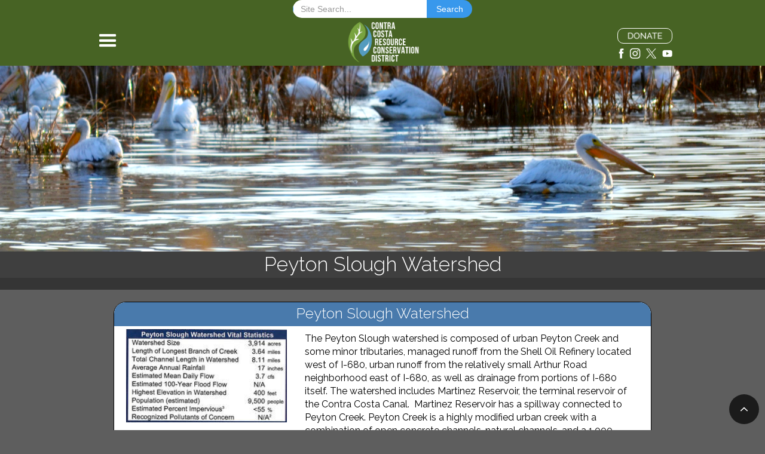

--- FILE ---
content_type: text/html
request_url: https://www.ccrcd.org/peyton-slough-watershed
body_size: 10842
content:
<!DOCTYPE html><!-- Last Published: Wed Dec 24 2025 18:45:03 GMT+0000 (Coordinated Universal Time) --><html data-wf-domain="www.ccrcd.org" data-wf-page="65bc3a64eb5fcc18db998f15" data-wf-site="5f3e9a57758f245d6738603c" lang="en-US"><head><meta charset="utf-8"/><title>PEYTON SLOUGH WATERSHED</title><meta content="PEYTON SLOUGH WATERSHED" property="og:title"/><meta content="PEYTON SLOUGH WATERSHED" property="twitter:title"/><meta content="width=device-width, initial-scale=1" name="viewport"/><link href="https://cdn.prod.website-files.com/5f3e9a57758f245d6738603c/css/ccrcd-82891b2b87bd136150f22571d4f256e9.webflow.shared.1063e305b.css" rel="stylesheet" type="text/css"/><link href="https://fonts.googleapis.com" rel="preconnect"/><link href="https://fonts.gstatic.com" rel="preconnect" crossorigin="anonymous"/><script src="https://ajax.googleapis.com/ajax/libs/webfont/1.6.26/webfont.js" type="text/javascript"></script><script type="text/javascript">WebFont.load({  google: {    families: ["Oswald:200,300,400,500,600,700","Libre Baskerville:regular,italic,700:latin,latin-ext","Roboto:regular","Roboto:100,100italic,300,300italic,regular,italic,500,500italic,700,700italic,900,900italic","Roboto Condensed:300,300italic,regular,italic,700,700italic","Roboto:100,100italic,300,300italic,regular,italic,500,500italic,700,700italic,900,900italic","Raleway:100,100italic,200,200italic,300,300italic,regular,italic,500,500italic,600,600italic,700,700italic,800,800italic,900,900italic","Raleway:regular"]  }});</script><script type="text/javascript">!function(o,c){var n=c.documentElement,t=" w-mod-";n.className+=t+"js",("ontouchstart"in o||o.DocumentTouch&&c instanceof DocumentTouch)&&(n.className+=t+"touch")}(window,document);</script><link href="https://cdn.prod.website-files.com/5f3e9a57758f245d6738603c/6069468e73bd5e3e12c113a9_icon_CCRCD_favicon_32x32.png" rel="shortcut icon" type="image/x-icon"/><link href="https://cdn.prod.website-files.com/5f3e9a57758f245d6738603c/67350572fe609461b70671b5_CCRCD_logo_256x256.png" rel="apple-touch-icon"/><script async="" src="https://www.googletagmanager.com/gtag/js?id=G-46C6X8XSYZ"></script><script type="text/javascript">window.dataLayer = window.dataLayer || [];function gtag(){dataLayer.push(arguments);}gtag('set', 'developer_id.dZGVlNj', true);gtag('js', new Date());gtag('config', 'G-46C6X8XSYZ');</script><script src="https://www.google.com/recaptcha/api.js" type="text/javascript"></script><script type="text/javascript">!function(f,b,e,v,n,t,s){if(f.fbq)return;n=f.fbq=function(){n.callMethod?n.callMethod.apply(n,arguments):n.queue.push(arguments)};if(!f._fbq)f._fbq=n;n.push=n;n.loaded=!0;n.version='2.0';n.agent='plwebflow';n.queue=[];t=b.createElement(e);t.async=!0;t.src=v;s=b.getElementsByTagName(e)[0];s.parentNode.insertBefore(t,s)}(window,document,'script','https://connect.facebook.net/en_US/fbevents.js');fbq('init', '284875610134513');fbq('track', 'PageView');</script><!-- Google tag (gtag.js) -->
<script async src="https://www.googletagmanager.com/gtag/js?id=G-46C6X8XSYZ"></script>
<script>
  window.dataLayer = window.dataLayer || [];
  function gtag(){dataLayer.push(arguments);}
  gtag('js', new Date());

  gtag('config', 'G-46C6X8XSYZ');
</script>

<!-- F’in sweet Webflow Hacks -->
<style>
.hack20-sub-bullet {
  margin-left: 15px;
}

.hack20-sub-bullet-2 {
  margin-left: 30px;
}

@media (max-width: 767px) {
  .hack20-sub-bullet {
    margin-left: 10px;
  }

  .hack20-sub-bullet-2 {
	  margin-left: 20px;
  }
}
</style>

<!-- Elfsight Website Translator | CCRCD Website Translator -->
<script src="https://static.elfsight.com/platform/platform.js" async></script>
<div class="elfsight-app-b09870bf-5e66-44ee-9721-f8ac11b25b97" data-elfsight-app-lazy></div></head><body class="body dark"><header class="mega-nav-search"><div class="search-wrap"><form action="/search" class="site-search-2 w-form"><input class="site-search-input w-input" autofocus="true" maxlength="256" name="query" placeholder="Site Search..." type="search" id="search" required=""/><input type="submit" class="site-search-button w-button" value="Search"/></form><div class="search-trigger-wrap"><a data-w-id="e73f2123-4b28-19be-12b0-1faa18cbd308" href="#" class="search-trigger w-inline-block"><img loading="lazy" src="https://cdn.prod.website-files.com/5f3e9a57758f245d6738603c/688270c1b5b8ef62d63682b4_search-shadow_icon.png" alt="" class="search-icon"/></a></div></div><div data-animation="default" data-collapse="all" data-duration="10" data-easing="ease" data-easing2="ease" role="banner" class="mega-navbar w-nav"><div class="container-menu burger"><div id="w-node-e73f2123-4b28-19be-12b0-1faa18cbd30c-18cbd302" class="w-layout-layout quick-stack-24 wf-layout-layout"><div class="w-layout-cell cell-navbar"><nav class="menu-button-block"><div class="menu-button-4 w-nav-button"><div class="icon-14 w-icon-nav-menu"></div></div></nav></div><div class="w-layout-cell cell-navbar"><a href="/" class="logo-link w-inline-block"><img loading="lazy" src="https://cdn.prod.website-files.com/5f3e9a57758f245d6738603c/65766659e8028ceaad0e391c_CCRCD_logo_sm_300.png" alt="Contra Costa Resource Conservation District logo graphic" class="ccrcd-logo"/></a></div><div class="w-layout-cell cell-navbar"><div class="div-block-394"><div class="ppdonate-div"><div class="html-embed-52 w-embed w-script"><div id="donate-button-container">
<div id="donate-button"></div>
<script src="https://www.paypalobjects.com/donate/sdk/donate-sdk.js" charset="UTF-8"></script>
<script>
PayPal.Donation.Button({
env:'production',
hosted_button_id:'9HBJJJRF7Y938',
image: {
src:'https://cdn.prod.website-files.com/5f3e9a57758f245d6738603c/65b0634c396402867a6ee446_PPdonation-button-BLANK.png',
alt:'Donate with PayPal button',
title:'PayPal - The safer, easier way to pay online!',
}
}).render('#donate-button');
</script>
</div></div></div><div class="social-wrap"><a href="https://www.facebook.com/CCRCD" target="_blank" class="link-block-fb w-inline-block"><img width="23" height="Auto" alt="Facebook logo" src="https://cdn.prod.website-files.com/5f3e9a57758f245d6738603c/63d5991a6841087de5c6cfd5_Social_Media_facebook.png" loading="lazy" srcset="https://cdn.prod.website-files.com/5f3e9a57758f245d6738603c/63d5991a6841087de5c6cfd5_Social_Media_facebook-p-500.png 500w, https://cdn.prod.website-files.com/5f3e9a57758f245d6738603c/63d5991a6841087de5c6cfd5_Social_Media_facebook-p-800.png 800w, https://cdn.prod.website-files.com/5f3e9a57758f245d6738603c/63d5991a6841087de5c6cfd5_Social_Media_facebook.png 850w" sizes="23px" class="image-fb"/></a><a href="https://www.instagram.com/ccrcd" target="_blank" class="link-block-ig w-inline-block"><img width="23" sizes="23px" alt="Instagram logo" src="https://cdn.prod.website-files.com/5f3e9a57758f245d6738603c/63d59943d4b4397e5c08adde_Social_Media_instagram.png" loading="lazy" srcset="https://cdn.prod.website-files.com/5f3e9a57758f245d6738603c/63d59943d4b4397e5c08adde_Social_Media_instagram-p-500.png 500w, https://cdn.prod.website-files.com/5f3e9a57758f245d6738603c/63d59943d4b4397e5c08adde_Social_Media_instagram.png 850w" class="image-ig"/></a><a href="https://x.com/CCRCD_ED" target="_blank" class="link-block-tw w-inline-block"><img width="23" height="23" alt="Twitter X logo" src="https://cdn.prod.website-files.com/5f3e9a57758f245d6738603c/64ffaf4ea9399e1dddc74e4d_Social_Media_twitterX.png" loading="lazy" srcset="https://cdn.prod.website-files.com/5f3e9a57758f245d6738603c/64ffaf4ea9399e1dddc74e4d_Social_Media_twitterX-p-500.png 500w, https://cdn.prod.website-files.com/5f3e9a57758f245d6738603c/64ffaf4ea9399e1dddc74e4d_Social_Media_twitterX.png 850w" sizes="23px" class="image-tw"/></a><a href="https://www.youtube.com/channel/UCiY1Q-gYpuKpI8nxpsi-lNw/videos" target="_blank" class="link-block-yt w-inline-block"><img width="23" sizes="23px" alt="YouTube logo" src="https://cdn.prod.website-files.com/5f3e9a57758f245d6738603c/63d599860f2204d23c8fc744_Social_Media_youtube.png" loading="lazy" srcset="https://cdn.prod.website-files.com/5f3e9a57758f245d6738603c/63d599860f2204d23c8fc744_Social_Media_youtube-p-500.png 500w, https://cdn.prod.website-files.com/5f3e9a57758f245d6738603c/63d599860f2204d23c8fc744_Social_Media_youtube-p-800.png 800w, https://cdn.prod.website-files.com/5f3e9a57758f245d6738603c/63d599860f2204d23c8fc744_Social_Media_youtube.png 850w" class="image-yt"/></a></div></div></div></div><nav role="navigation" class="nav-menu-block burger w-nav-menu"><div id="w-node-e73f2123-4b28-19be-12b0-1faa18cbd322-18cbd302" class="w-layout-layout menu-quick-stack burger wf-layout-layout"><div class="w-layout-cell cell-nav"><div data-delay="10" data-hover="false" data-w-id="e73f2123-4b28-19be-12b0-1faa18cbd324" class="dropdown-menu w-dropdown"><nav data-w-id="e73f2123-4b28-19be-12b0-1faa18cbd325" class="top-dropdown-toggle w-dropdown-toggle"><div class="top-nav-text">ABOUT</div><div class="top-icon w-icon-dropdown-toggle"></div></nav><nav class="dropdown-list-2nd short w-dropdown-list"><nav class="menu-wrap"><div id="w-node-e73f2123-4b28-19be-12b0-1faa18cbd32b-18cbd302" class="w-layout-layout menu-grid admin _4 wf-layout-layout"><div id="w-node-e73f2123-4b28-19be-12b0-1faa18cbd32c-18cbd302" class="w-layout-cell menu-cell"><div class="menu-column-wrap"><div class="menu-block-1 admin-dark"><div id="w-node-e73f2123-4b28-19be-12b0-1faa18cbd32f-18cbd302" class="w-layout-layout quick-stack-single wf-layout-layout"><div id="w-node-e73f2123-4b28-19be-12b0-1faa18cbd330-18cbd302" class="w-layout-cell"><div class="div-link-block primary"><a href="/about" class="menu-link w-inline-block"><div class="link-div"><h4 class="menu-name primary admin">ABOUT CCRCD</h4></div></a></div></div></div></div></div></div><div class="w-layout-cell menu-cell"><div class="menu-column-wrap"><div class="menu-block-1 admin-dark"><div id="w-node-e73f2123-4b28-19be-12b0-1faa18cbd339-18cbd302" class="w-layout-layout quick-stack-single wf-layout-layout"><div id="w-node-e73f2123-4b28-19be-12b0-1faa18cbd33a-18cbd302" class="w-layout-cell"><div class="div-link-block primary"><a href="/board-staff" class="menu-link w-inline-block"><div class="link-div"><h4 class="menu-name primary admin">BOARD &amp; STAFF</h4></div></a></div></div></div></div></div></div><div id="w-node-e73f2123-4b28-19be-12b0-1faa18cbd340-18cbd302" class="w-layout-cell menu-cell"><div class="menu-column-wrap"><div class="menu-block-1 admin-dark"><div id="w-node-e73f2123-4b28-19be-12b0-1faa18cbd343-18cbd302" class="w-layout-layout quick-stack-single wf-layout-layout"><div id="w-node-e73f2123-4b28-19be-12b0-1faa18cbd344-18cbd302" class="w-layout-cell"><div class="div-link-block primary"><a href="/opportunities" class="menu-link w-inline-block"><div class="link-div"><h4 class="menu-name primary admin">OPPORTUNITIES</h4></div></a></div></div></div></div></div></div><div class="w-layout-cell menu-cell"><div class="menu-column-wrap"><div class="menu-block-1 admin-dark"><div id="w-node-e73f2123-4b28-19be-12b0-1faa18cbd34d-18cbd302" class="w-layout-layout quick-stack-single wf-layout-layout"><div id="w-node-e73f2123-4b28-19be-12b0-1faa18cbd34e-18cbd302" class="w-layout-cell"><div class="div-link-block primary"><a href="/videos" class="menu-link w-inline-block"><div class="link-div"><h4 class="menu-name primary admin">VIDEOS</h4></div></a></div></div></div></div></div></div><div class="w-layout-cell menu-cell"><div class="menu-column-wrap"><div class="menu-block-1 admin-dark"><div id="w-node-e73f2123-4b28-19be-12b0-1faa18cbd357-18cbd302" class="w-layout-layout quick-stack-single wf-layout-layout"><div id="w-node-e73f2123-4b28-19be-12b0-1faa18cbd358-18cbd302" class="w-layout-cell"><div class="div-link-block primary"><a href="https://www.ccrcd.org/about#FAQ" class="menu-link w-inline-block"><div class="link-div"><h4 class="menu-name primary admin">? FAQ</h4></div></a></div></div></div></div></div></div><div class="w-layout-cell menu-cell"><div class="menu-column-wrap"><div class="menu-block-1 admin-dark"><div id="w-node-_6eba70ab-3712-6b28-9281-e8cc3f917841-18cbd302" class="w-layout-layout quick-stack-single wf-layout-layout"><div id="w-node-_6eba70ab-3712-6b28-9281-e8cc3f917842-18cbd302" class="w-layout-cell"><div class="div-link-block primary"><a href="/support" class="menu-link w-inline-block"><div class="link-div"><h4 class="menu-name primary admin">THANK YOU SUPPORTERS</h4></div></a></div></div></div></div></div></div></div></nav></nav></div></div><div class="w-layout-cell cell-nav"><div data-delay="10" data-hover="false" data-w-id="e73f2123-4b28-19be-12b0-1faa18cbd35f" class="dropdown-menu w-dropdown"><nav data-w-id="e73f2123-4b28-19be-12b0-1faa18cbd360" class="top-dropdown-toggle w-dropdown-toggle"><div class="top-nav-text">Programs</div><div class="top-icon w-icon-dropdown-toggle"></div></nav><nav class="dropdown-list-2nd short w-dropdown-list"><nav class="menu-wrap"><div id="w-node-e73f2123-4b28-19be-12b0-1faa18cbd366-18cbd302" class="w-layout-layout menu-grid admin _4 wf-layout-layout"><div class="w-layout-cell menu-cell ws"><div class="menu-block-1 ws"><div id="w-node-e73f2123-4b28-19be-12b0-1faa18cbd369-18cbd302" class="w-layout-layout quick-stack-double wf-layout-layout"><div id="w-node-e73f2123-4b28-19be-12b0-1faa18cbd36a-18cbd302" class="w-layout-cell ws"><div class="div-link-block primary"><a href="/watersheds" class="menu-link w-inline-block"><div class="link-div"><h4 class="menu-name primary">WatershedS</h4></div></a></div></div></div><div id="w-node-e73f2123-4b28-19be-12b0-1faa18cbd370-18cbd302" class="w-layout-layout quickstack-ws wf-layout-layout"><div class="w-layout-cell"><div class="div-link-block"><a href="/alhambra-creek-watershed" class="menu-link w-inline-block"><div class="link-div"><h4 class="menu-name">Alhambra Creek Watershed</h4></div></a></div></div><div class="w-layout-cell"><div class="div-link-block"><a href="/alhambra-watershed-council" class="menu-link w-inline-block"><div class="link-div"><h4 class="menu-name">Alhambra Watershed Council</h4></div></a></div></div><div class="w-layout-cell"><div class="div-link-block"><a href="/friends-of-alhambra-creek" class="menu-link w-inline-block"><div class="link-div"><h4 class="menu-name">Friends of Alhambra Creek watershed</h4></div></a></div></div><div class="w-layout-cell"><div class="div-link-block"><a href="/bay-point-pittsburg-antioch" class="menu-link w-inline-block"><div class="link-div"><h4 class="menu-name">Bay Point, pittsburg, Antioch</h4></div></a></div></div><div class="w-layout-cell"><div class="div-link-block"><a href="/espanol-bay-point-pittsburg-antioch" class="menu-link w-inline-block"><div class="link-div"><h4 class="menu-name">ESPAÑOL BAY POINT PITTSBURG ANTIOCH</h4></div></a></div></div><div class="w-layout-cell"><div class="div-link-block"><a href="/carquinez-watershed-council" class="menu-link w-inline-block"><div class="link-div"><h4 class="menu-name">Carquinez watershed council</h4></div></a></div></div><div class="w-layout-cell"><div class="div-link-block"><a href="/peyton-slough-watershed" aria-current="page" class="menu-link w-inline-block w--current"><div class="link-div"><h4 class="menu-name">Peyton Slough Watershed</h4></div></a></div></div><div class="w-layout-cell"><div class="div-link-block"><a href="/pinole-creek-watershed" class="menu-link w-inline-block"><div class="link-div"><h4 class="menu-name">Pinole Creek Watershed</h4></div></a></div></div><div class="w-layout-cell"><div class="div-link-block"><a href="/rodeo-creek-watershed" class="menu-link w-inline-block"><div class="link-div"><h4 class="menu-name">Rodeo Creek Watershed</h4></div></a></div></div><div class="w-layout-cell"><div class="div-link-block"><a href="https://www.ccwatershedforum.org" target="_blank" class="menu-link w-inline-block"><div class="link-div external"><h4 class="menu-name exitlink">Contra Costa Watershed Forum</h4><img loading="lazy" src="https://cdn.prod.website-files.com/5f3e9a57758f245d6738603c/615534acd4cc1ac37cbc7315_external%20page%20link_icon.png" alt="external page link" class="image-294"/></div></a></div></div><div class="w-layout-cell"><div class="div-link-block"><a href="/marsh-creek-watershed" class="menu-link w-inline-block"><div class="link-div"><h4 class="menu-name">Marsh Creek watershed</h4></div></a></div></div><div class="w-layout-cell"><div class="div-link-block"><a href="/marsh-creek-watershed-council" class="menu-link w-inline-block"><div class="link-div"><h4 class="menu-name">Marsh Creek watershed council</h4></div></a></div></div><div class="w-layout-cell"><div class="div-link-block"><a href="/fomcw" class="menu-link w-inline-block"><div class="link-div"><h4 class="menu-name">Friends of Marsh Creek watershed</h4></div></a></div></div><div class="w-layout-cell"><div class="div-link-block"><a href="/marsh-creek-water-quality" class="menu-link w-inline-block"><div class="link-div"><h4 class="menu-name">Marsh Creek water Quality</h4></div></a></div></div><div class="w-layout-cell"><div class="div-link-block"><a href="https://www.wcwatershed.org" target="_blank" class="menu-link w-inline-block"><div class="link-div external"><h4 class="menu-name exitlink">Walnut creek watershed council</h4><img loading="lazy" src="https://cdn.prod.website-files.com/5f3e9a57758f245d6738603c/615534acd4cc1ac37cbc7315_external%20page%20link_icon.png" alt="external page link" class="image-294"/></div></a></div></div><div class="w-layout-cell"><div class="div-link-block"><a href="/marsh-creek-restoration" class="menu-link w-inline-block"><div class="link-div"><h4 class="menu-name">Marsh Creek restoration</h4></div></a></div></div></div></div></div><div class="w-layout-cell menu-cell ag"><div class="menu-block-1 ag"><div id="w-node-e73f2123-4b28-19be-12b0-1faa18cbd3d5-18cbd302" class="w-layout-layout quick-stack-single wf-layout-layout"><div id="w-node-e73f2123-4b28-19be-12b0-1faa18cbd3d6-18cbd302" class="w-layout-cell ag"><div class="div-link-block primary"><a href="/agriculture" class="menu-link w-inline-block"><div class="link-div"><h4 class="menu-name primary">AGRICULTURE </h4></div></a></div></div></div><div id="w-node-e73f2123-4b28-19be-12b0-1faa18cbd3dc-18cbd302" class="w-layout-layout quickstack-ag wf-layout-layout"><div class="w-layout-cell"><div class="div-link-block"><a href="/healthy-soils-program" class="menu-link w-inline-block"><div class="link-div"><h4 class="menu-name">HEALTHY SOILS</h4></div></a></div></div><div class="w-layout-cell"><div class="div-link-block"><a href="/carbon-farming" class="menu-link w-inline-block"><div class="link-div"><h4 class="menu-name">CARBON FARMING</h4></div></a></div></div><div class="w-layout-cell"><div class="div-link-block"><a href="/row-crop-conservation" class="menu-link w-inline-block"><div class="link-div"><h4 class="menu-name">ROW CROP CONSERVATION</h4></div></a></div></div><div class="w-layout-cell"><div class="div-link-block"><a href="/rangeland-conservation" class="menu-link w-inline-block"><div class="link-div"><h4 class="menu-name">RANGELAND CONSERVATION</h4></div></a></div></div><div class="w-layout-cell"><div class="div-link-block"><a href="/agriculture-partners" class="menu-link w-inline-block"><div class="link-div"><h4 class="menu-name">AGRICULTURE PARTNERS</h4></div></a></div></div><div class="w-layout-cell"><div class="div-link-block"><a href="/illegal-dumping" class="menu-link w-inline-block"><div class="link-div"><h4 class="menu-name">ILLEGAL DUMPING</h4></div></a></div></div><div class="w-layout-cell"><div class="div-link-block"><a href="/illegal-dumping-resources" class="menu-link w-inline-block"><div class="link-div"><h4 class="menu-name">ILLEGAL DUMPING RESOURCES</h4></div></a></div></div><div class="w-layout-cell"><div class="div-link-block"><a href="/irrigation" class="menu-link w-inline-block"><div class="link-div"><h4 class="menu-name">IRRIGATION</h4></div></a></div></div><div class="w-layout-cell"><div class="div-link-block"><a href="/pond-edna-monitoring" class="menu-link w-inline-block"><div class="link-div"><h4 class="menu-name">e-DNA Monitoring</h4></div></a></div></div></div></div></div><div class="w-layout-cell menu-cell mo"><div class="menu-block-1 mo"><div id="w-node-e73f2123-4b28-19be-12b0-1faa18cbd415-18cbd302" class="w-layout-layout quick-stack-single wf-layout-layout"><div id="w-node-e73f2123-4b28-19be-12b0-1faa18cbd416-18cbd302" class="w-layout-cell mo"><div class="div-link-block primary"><a href="/monarch-conservation-program" class="menu-link w-inline-block"><div class="link-div"><h4 class="menu-name primary">MONARCH CONSERVATION</h4></div></a></div></div></div><div id="w-node-e73f2123-4b28-19be-12b0-1faa18cbd41c-18cbd302" class="w-layout-layout quickstack-mo wf-layout-layout"><div class="w-layout-cell"><div class="div-link-block"><a href="/farmers-and-ranchers" class="menu-link w-inline-block"><div class="link-div"><h4 class="menu-name">INFO FOR FARMERS &amp; RANCHERS</h4></div></a></div></div><div class="w-layout-cell"><div class="div-link-block"><a href="/residential-gardeners" class="menu-link w-inline-block"><div class="link-div"><h4 class="menu-name">INFO FOR RESIDENTIAL GARDENERS</h4></div></a></div></div><div class="w-layout-cell"><div class="div-link-block"><a href="/community-efforts" class="menu-link w-inline-block"><div class="link-div"><h4 class="menu-name">GETTING INVOLVED IN COMMUNITY EFFORTS</h4></div></a></div></div></div></div></div><div class="w-layout-cell es"><div class="menu-column-wrap ecostewards"><div class="menu-block-1 es"><div id="w-node-e73f2123-4b28-19be-12b0-1faa18cbd432-18cbd302" class="w-layout-layout quick-stack-single wf-layout-layout"><div id="w-node-e73f2123-4b28-19be-12b0-1faa18cbd433-18cbd302" class="w-layout-cell"><div class="div-link-block primary"><a href="/ecostewards" class="menu-link w-inline-block"><div class="link-div"><h4 class="menu-name primary">ECOSTEWARDS</h4></div></a></div></div></div></div></div></div><div class="w-layout-cell menu-cell wf"><div class="menu-column-wrap wildfire"></div><div class="menu-block-1 ag"><div id="w-node-e73f2123-4b28-19be-12b0-1faa18cbd43c-18cbd302" class="w-layout-layout quick-stack-single wf-layout-layout"><div id="w-node-e73f2123-4b28-19be-12b0-1faa18cbd43d-18cbd302" class="w-layout-cell wf"><div class="div-link-block primary"><a href="/wildfire" class="menu-link w-inline-block"><div class="link-div"><h4 class="menu-name primary">WILDFIRE CONSERVATION &amp; RESILIENCE</h4></div></a></div></div></div><div id="w-node-e73f2123-4b28-19be-12b0-1faa18cbd443-18cbd302" class="w-layout-layout quickstack-ag wf-layout-layout"><div class="w-layout-cell"><div class="div-link-block"><a href="/wildfire-ecology" class="menu-link w-inline-block"><div class="link-div"><h4 class="menu-name">Wildfire Ecology and History</h4></div></a></div></div><div class="w-layout-cell"><div class="div-link-block"><a href="/wildfire-prep" class="menu-link w-inline-block"><div class="link-div"><h4 class="menu-name">Preparing Your Home for Wildfire</h4></div></a></div></div><div class="w-layout-cell"><div class="div-link-block"><a href="/reducerisk" class="menu-link w-inline-block"><div class="link-div"><h4 class="menu-name">reducing community fire risk</h4></div></a></div></div><div class="w-layout-cell"><div class="div-link-block"><a href="/prescribed-fire" class="menu-link w-inline-block"><div class="link-div"><h4 class="menu-name">Fire as an Ecological Tool</h4></div></a></div></div></div></div></div></div></nav></nav></div></div><div class="w-layout-cell cell-nav"><nav class="div-block-nav"><a href="/events" class="nav-text">Events</a></nav></div><div class="w-layout-cell cell-nav"><nav class="div-block-nav"><a href="/newsletter" class="nav-text">Newsletter</a></nav></div><div class="w-layout-cell cell-nav"><nav class="div-block-nav"><a href="/blog" class="nav-text">Blog</a></nav></div><div class="w-layout-cell cell-nav"><nav class="div-block-nav"><a href="/compliance" class="nav-text">Compliance</a></nav></div><div class="w-layout-cell cell-nav"><nav class="div-block-nav"><a href="/contact-us" class="nav-text">Contact</a></nav></div><div class="w-layout-cell cell-nav"><nav class="div-block-nav"><a href="/site-map" class="w-inline-block"><img width="30" loading="lazy" alt="Site-map icon" src="https://cdn.prod.website-files.com/5f3e9a57758f245d6738603c/687161b4456272560eb3b4af_sitemap_icon.png" class="image-380"/></a></nav></div></div></nav></div></div></header><div class="topbanner1"><header class="div-block-ws-header"><img src="https://cdn.prod.website-files.com/5f3e9a57758f245d6738603c/60ff2d33c018f6183e005f37_website_banner_peyton2.png" loading="lazy" sizes="(max-width: 2880px) 100vw, 2880px" srcset="https://cdn.prod.website-files.com/5f3e9a57758f245d6738603c/60ff2d33c018f6183e005f37_website_banner_peyton2-p-500.png 500w, https://cdn.prod.website-files.com/5f3e9a57758f245d6738603c/60ff2d33c018f6183e005f37_website_banner_peyton2-p-800.png 800w, https://cdn.prod.website-files.com/5f3e9a57758f245d6738603c/60ff2d33c018f6183e005f37_website_banner_peyton2-p-1080.png 1080w, https://cdn.prod.website-files.com/5f3e9a57758f245d6738603c/60ff2d33c018f6183e005f37_website_banner_peyton2-p-1600.png 1600w, https://cdn.prod.website-files.com/5f3e9a57758f245d6738603c/60ff2d33c018f6183e005f37_website_banner_peyton2-p-2000.png 2000w, https://cdn.prod.website-files.com/5f3e9a57758f245d6738603c/60ff2d33c018f6183e005f37_website_banner_peyton2-p-2600.png 2600w, https://cdn.prod.website-files.com/5f3e9a57758f245d6738603c/60ff2d33c018f6183e005f37_website_banner_peyton2.png 2880w" alt="A photo of a creek with white pelicans floating in the water" class="banner-image"/><h1 class="page-heading">Peyton Slough Watershed</h1></header><div class="div-page-description-box"></div></div><div id="ECO-section" class="section-10"><main class="div-block-set1"><div class="topbotblock"><div class="w-layout-grid block-grid-1"><div id="w-node-be1567dc-6bc5-ebed-0be5-4ce3463668be-db998f15" class="topbot-upper watershed"><h2 class="topbot-heading">Peyton Slough Watershed<br/></h2></div><div class="topbot-middle"><div id="w-node-be1567dc-6bc5-ebed-0be5-4ce3463668c3-db998f15" class="w-layout-layout _2-column-stack wf-layout-layout"><div class="w-layout-cell"><img src="https://cdn.prod.website-files.com/5f3e9a57758f245d6738603c/60499d6eb493e4524f2ef7f3_peyton-stats.jpg" loading="lazy" alt="An image showing Peyton Slough Watershed Vital Statistics" class="image-245 logo-sized padding"/></div><div class="w-layout-cell"><div class="rich-text-topbot w-richtext"><p>The Peyton Slough watershed is composed of urban Peyton Creek and some minor tributaries, managed runoff from the Shell Oil Refinery located west of I-680, urban runoff from the relatively small Arthur Road neighborhood east of I-680, as well as drainage from portions of I-680 itself. The watershed includes Martinez Reservoir, the terminal reservoir of the Contra Costa Canal.  Martinez Reservoir has a spillway connected to Peyton Creek. Peyton Creek is a highly modified urban creek with a combination of open concrete channels, natural channels, and a 1,000-foot-long underground concrete culvert through the Shell Oil Refinery property. Peyton Creek is an intermittent stream, mostly drying up by the summer.</p></div></div></div></div><a href="mailto:vwoolfolk@ccrcd.org" class="button-link w-inline-block"><div id="w-node-be1567dc-6bc5-ebed-0be5-4ce3463668d6-db998f15" class="button-div"><div class="button-wrapper"><div class="button-text-div"><h3 class="button-heading">Contact us</h3></div><div class="button-image-div"><img src="https://cdn.prod.website-files.com/5f3e9a57758f245d6738603c/64d42cb8525ccbb3928a06b8_website_icons_email.png" loading="lazy" width="25" alt="Click button to go to page" class="image-295"/></div></div></div></a></div></div><div class="topbotblock"><div class="w-layout-grid block-grid-1"><div id="w-node-f722a832-ecf5-5312-e711-e6fa67b43a52-db998f15" class="topbot-upper watershed"><h2 class="topbot-heading">A Brief History</h2></div><div class="topbot-middle"><div class="menu-div-block"><div class="rich-text-topbot w-richtext"><p>The Peyton Slough Wetlands Advisory Committee (Committee) got its start during the Shell Martinez Refinery oil spill cleanup effort at Shell Marsh in 1988. Community involvement in the cleanup led to forming the Shell Marsh Technical Advisory Committee. The California Department of Fish and Wildlife (CDFW), Contra Costa Mosquito and Vector Control District (CCMVCD), and Mt. View Sanitary District (MVSD) took the lead early on by creating clear goals and objectives for managing the 138-acre seasonal wetland. The Committee was particularly well guided by Mike Rugg, biologist with CDFW (previously California Department of Fish and Game), in the formation of a Management Plan.<br/><br/>The Committee members honored Al McNabney, a founding member of the group and a representa­tive for the Mount Diablo Audubon Society, by naming the marsh in honor of his tireless efforts to protect the site as wildlife habitat. In 1992 the advisory group became the McNabney Marsh Management Advisory Committee. In 2006, the group was renamed the Peyton Slough Wetlands Advisory Committee, and MVSD and CDFW’s Office of Spill Prevention and Response (OSPR) cur­rently co-chair the organization. As of January 2020, the PSWAC is made up of representatives from the following organizations:<br/></p><ul role="list"><li>CCMVCD</li><li>CDFW</li><li>CDFW-OSPR</li><li>Contra Costa Resource Conservation District</li><li>Ducks Unlimited</li><li>East Bay Regional Park District</li><li>Eco Services</li><li>Marathon Petroleum</li><li>Mount Diablo Audubon Society</li><li>MVSD</li><li>Shell Martinez Refinery.</li></ul><p>The Committee’s goals for McNabney Marsh include enhancing wetland habitats, controlling mosquitoes and algae, improving water quality, reducing flood risk, and improving public access. MVSD and Ducks Unlimited are spearheading the effort to fund the McNabney Marsh Enhancement Project, an estimated $7 million effort to improve water and habitat quality through the replacement of a Union Pacific Railroad bridge over Peyton Slough to allow greater water exchange in the marsh. Other planned habitat enhancements include the replacement/upgrade of water control structures, the importation of clean sediment to raise the marsh plain, improvement of levees, invasive plant removal, and the creation of earthen islands to increase ground nesting habitat for shorebirds and waterfowl.</p></div></div></div></div></div><div class="topbotblock watershed"><div class="w-layout-grid block-grid-1 _1-1-1-2-lines"><div id="w-node-b812f39c-0a9b-42a6-89cf-003ee8d555a1-db998f15" class="topbot-upper watershed"><h2 class="topbot-heading">Peyton Slough Watershed Photo Gallery</h2></div><div class="topbot-middle"><div class="menu-div-block"><p class="paragraph-419">The Peyton Slough Watershed team supporting events and projects in regards to the health of the waterway.</p></div></div><figure id="w-node-b812f39c-0a9b-42a6-89cf-003ee8d555a9-db998f15" class="div-block-gal-inside"><div class="html-embed-gallery1 w-embed w-script"><!---https://apps.elfsight.com/panel/applications/photo-gallery/: Gallery1_Peyton--->
<script src="https://apps.elfsight.com/p/platform.js" defer></script>
<div class="elfsight-app-81a10786-4403-488a-abb9-ddc2510e8ca1"></div></div></figure></div></div><div class="spacer20px"></div><div class="div-block-bio-tabs"><div class="w-layout-grid grid-19"><div id="w-node-d0d226d7-5a56-fbf9-e21e-a8e69301f879-db998f15"><div class="div-tab1"><div data-duration-in="300" data-duration-out="100" data-current="Tab 1" data-easing="ease" class="w-tabs"><div class="tabs-menu-bio w-tab-menu"><a data-w-tab="Tab 1" class="tab-link-tab-1 w-inline-block w-tab-link w--current"><div class="text-block-11">Team Member</div></a><a data-w-tab="Tab 2" class="tab-link-tab-2 w-inline-block w-tab-link"><div class="text-block-12">Quick Info</div></a><a data-w-tab="Tab 3" class="tab-link-tab-3 w-inline-block w-tab-link"><div class="text-block-14">Profile</div></a></div><div class="tabs-content-3 w-tab-content"><div data-w-tab="Tab 1" class="w-tab-pane w--tab-active"><div class="div-block-81"><img width="139" loading="lazy" alt="Staff member image" src="https://cdn.prod.website-files.com/5f3e9a57758f245d6738603c/66a7b7bea8ae384ccbfedf14_bio_egreen.png" class="image-42"/><h4 class="heading-53">Evan Green</h4><h5 class="heading-54">WATERSHED CONSERVATION COORDINATOR<br/></h5><p class="paragraph-55">858-761-2362<br/></p><a href="mailto:egreen@ccrcd.org" class="bio-email w-button">Email</a></div></div><div data-w-tab="Tab 2" class="w-tab-pane"><div class="rich-text-block-bio richtext1 w-richtext"><h4>Evan Green</h4><p><strong>Skills:</strong> Ecological restoration, California native plant horticulture, volunteer coordination, environmental education, community outreach.<strong>‍</strong></p><p><strong>Fun Fact:</strong> Enjoys collecting more plants than he can fit in his yard, loves learning about restoration projects around the world for inspiration.</p></div></div><div data-w-tab="Tab 3" class="w-tab-pane"><div class="rich-text-block-bio richtext1 w-richtext"><h4>Evan Green</h4><p>Evan developed a love of nature as a kid catching lizards and building forts in the canyons of suburban San Diego. This deep interest in the natural world evolved into a focus on the human relationship with nature. Following this interest, he studied Environmental Science at UC Berkeley and Environmental Horticulture at Merritt College in Oakland. He spent several years working in retail plant nurseries before obtaining a master’s degree in Regenerative Studies (environmental sustainability by another name) at Cal Poly Pomona. This led to an extremely rewarding position as a garden educator at an elementary school in an underserved community in Pomona, CA, growing his love for environmental education work.  </p><p>Working as a California native plant horticulturist at California Botanic Garden in Claremont, CA, then caused Evan’s interest in ecological restoration to blossom. He considers restoration to be a crucial pursuit for preserving biodiversity, mitigating climate change, and fulfilling people’s desire to heal the natural world. He worked several years as a restoration technician on projects throughout the Bay Area and is excited to be involved in community-focused watershed conservation with CCRCD. </p></div></div></div></div></div></div></div></div></main></div><footer id="Footer" class="section-full-footer"><div class="html-embed-topofpage w-embed w-script"><!---https://apps.elfsight.com/panel/applications/back-to-top/: scroll to top--->
<script src="https://apps.elfsight.com/p/platform.js" defer></script>
<div class="elfsight-app-c5a52ae8-7f6d-45d0-8baa-00786abeaa89"></div></div><div class="w-layout-grid footer-grid"><address id="w-node-e9cf00c8-590b-3dc8-fa61-af51517c48c6-517c48c3" class="div-panel1"><a href="/" class="link-block-37 w-inline-block"><img src="https://cdn.prod.website-files.com/5f3e9a57758f245d6738603c/5f3e9a57758f245cb338606e_CCRCD_logo_whole_white.png" loading="lazy" sizes="(max-width: 479px) 100vw, 137px" width="137" alt="Contra Costa Resource Conservation District logo graphic" srcset="https://cdn.prod.website-files.com/5f3e9a57758f245d6738603c/5f3e9a57758f245cb338606e_CCRCD_logo_whole_white-p-500.png 500w, https://cdn.prod.website-files.com/5f3e9a57758f245d6738603c/5f3e9a57758f245cb338606e_CCRCD_logo_whole_white-p-800.png 800w, https://cdn.prod.website-files.com/5f3e9a57758f245d6738603c/5f3e9a57758f245cb338606e_CCRCD_logo_whole_white.png 1482w" class="image-92"/></a><p class="footercontacts">(925) 690-4156</p><p class="paragraph-259">2001 Clayton Road, Ste. 200<br/>Concord, CA 94520</p><div class="div-block-283"><a href="https://www.ccrcd.org/compliance#TransparencyAward" class="w-inline-block"><img src="https://cdn.prod.website-files.com/5f3e9a57758f245d6738603c/634786fe9712260c919cf44a_SDLF-Transparency-Cling-2021_abbreviated-logo.png" loading="lazy" width="Auto" height="70" alt="District Transparency Certificate of Excellence Recipient graphic/button" class="image-235"/></a></div></address><nav class="div-panel3"><h4 class="footerhead">Get Involved</h4><p class="footerlinks"><a href="/opportunities" class="footlink">OPPORTUNITIES<br/></a><a href="/events" class="footlink">EVENTS <br/></a><a href="/illegal-dumping-resources" class="footlink">ILLEGAL DUMPING<br/></a><a href="https://www.ccrcd.org/about#FAQ" class="footlink">？FAQ</a></p><h4 class="footerhead">Programs</h4><p class="footerlinks"><a href="/ecostewards" class="footlink">ECOSTEWARDS<br/>‍</a><a href="/agriculture" class="footlink">AGRICULTURE<br/>‍</a><a href="/watersheds" class="footlink">WATERSHEDS<br/>‍</a><a href="/monarch-conservation-program" class="footlink">MONARCHS<br/></a><a href="#" class="footlink">WILDFIRE</a></p></nav><nav class="div-panel2"><h4 class="footerhead">Administrative</h4><p class="footerlinks"><a href="/compliance" class="footlink">COMPLIANCE<br/>‍</a><a href="/about" class="footlink">ABOUT CCRCD<br/>‍</a><a href="/board-staff" class="footlink">BOARD &amp; STAFF<br/>‍</a><a href="/contact-us" class="footlink">CONTACT<br/></a><a href="/privacy-policy" class="footlink">PRIVACY POLICY</a></p><div class="div-block-459"><p class="paragraph-125"><a href="/site-map" class="link-379"><strong class="bold-text-197">SITE MAP</strong></a></p><a href="/site-map" class="link-block-52 w-inline-block"><img src="https://cdn.prod.website-files.com/5f3e9a57758f245d6738603c/687161b4456272560eb3b4af_sitemap_icon.png" loading="lazy" width="23" alt="Site-map icon" class="image-381"/></a></div><div class="div-social-block"><a href="https://www.facebook.com/CCRCD" target="_blank" class="link-block-11 w-inline-block"><img src="https://cdn.prod.website-files.com/5f3e9a57758f245d6738603c/63d5991a6841087de5c6cfd5_Social_Media_facebook.png" loading="lazy" width="28" height="Auto" alt="Facebook logo" srcset="https://cdn.prod.website-files.com/5f3e9a57758f245d6738603c/63d5991a6841087de5c6cfd5_Social_Media_facebook-p-500.png 500w, https://cdn.prod.website-files.com/5f3e9a57758f245d6738603c/63d5991a6841087de5c6cfd5_Social_Media_facebook-p-800.png 800w, https://cdn.prod.website-files.com/5f3e9a57758f245d6738603c/63d5991a6841087de5c6cfd5_Social_Media_facebook.png 850w" sizes="28px" class="image-fb"/></a><a href="https://www.instagram.com/ccrcd" target="_blank" class="link-block-12 w-inline-block"><img src="https://cdn.prod.website-files.com/5f3e9a57758f245d6738603c/63d59943d4b4397e5c08adde_Social_Media_instagram.png" loading="lazy" width="28" height="Auto" alt="Instagram logo" srcset="https://cdn.prod.website-files.com/5f3e9a57758f245d6738603c/63d59943d4b4397e5c08adde_Social_Media_instagram-p-500.png 500w, https://cdn.prod.website-files.com/5f3e9a57758f245d6738603c/63d59943d4b4397e5c08adde_Social_Media_instagram.png 850w" sizes="28px" class="image-ig"/></a><a href="https://x.com/CCRCD_ED" target="_blank" class="link-block-15 w-inline-block"><img src="https://cdn.prod.website-files.com/5f3e9a57758f245d6738603c/64ffaf4ea9399e1dddc74e4d_Social_Media_twitterX.png" loading="lazy" width="28" height="Auto" alt="Twitter X logo" srcset="https://cdn.prod.website-files.com/5f3e9a57758f245d6738603c/64ffaf4ea9399e1dddc74e4d_Social_Media_twitterX-p-500.png 500w, https://cdn.prod.website-files.com/5f3e9a57758f245d6738603c/64ffaf4ea9399e1dddc74e4d_Social_Media_twitterX.png 850w" sizes="28px" class="image-tw"/></a><a href="https://www.youtube.com/channel/UCiY1Q-gYpuKpI8nxpsi-lNw/videos" target="_blank" class="link-block-13 w-inline-block"><img src="https://cdn.prod.website-files.com/5f3e9a57758f245d6738603c/63d599860f2204d23c8fc744_Social_Media_youtube.png" loading="lazy" width="28" height="Auto" alt="YouTube logo" srcset="https://cdn.prod.website-files.com/5f3e9a57758f245d6738603c/63d599860f2204d23c8fc744_Social_Media_youtube-p-500.png 500w, https://cdn.prod.website-files.com/5f3e9a57758f245d6738603c/63d599860f2204d23c8fc744_Social_Media_youtube-p-800.png 800w, https://cdn.prod.website-files.com/5f3e9a57758f245d6738603c/63d599860f2204d23c8fc744_Social_Media_youtube.png 850w" sizes="28px" class="image-yt"/></a></div></nav><div class="div-panel4"><div class="div-block-335"><a href="https://www.paypal.com/donate/?hosted_button_id=ZWUEBL4AQG8D4" class="button-74 w-button">Donate</a></div><p class="paragraph-123">The Mission of the Contra Costa Resource Conservation District is to Facilitate Conservation and Stewardship of the Natural Resources in Contra Costa County.</p><div class="html-embed-18 w-embed w-script">Copyright &copy; 2000<script>new Date().getFullYear()>2000&&document.write("-"+new Date().getFullYear());</script>, Contra Costa Resource Conservation District (CCRCD) CCRCD.org</div></div></div><div class="div-block-151"></div></footer><script src="https://d3e54v103j8qbb.cloudfront.net/js/jquery-3.5.1.min.dc5e7f18c8.js?site=5f3e9a57758f245d6738603c" type="text/javascript" integrity="sha256-9/aliU8dGd2tb6OSsuzixeV4y/faTqgFtohetphbbj0=" crossorigin="anonymous"></script><script src="https://cdn.prod.website-files.com/5f3e9a57758f245d6738603c/js/webflow.schunk.36b8fb49256177c8.js" type="text/javascript"></script><script src="https://cdn.prod.website-files.com/5f3e9a57758f245d6738603c/js/webflow.schunk.d697736e478060b3.js" type="text/javascript"></script><script src="https://cdn.prod.website-files.com/5f3e9a57758f245d6738603c/js/webflow.cb81508d.cf8cddb841bafdaa.js" type="text/javascript"></script><script type="text/javascript">
  var popup = document.getElementById('consentPopup');  
  var alreadyLoaded = window.localStorage.getItem('fbGrantConsent') === 'true';
  //Show the consent banner if consent is not granted, hide it if consent is already granted.  
  if (alreadyLoaded) {    
  popup.style.display = 'none';    
  fbq('consent', 'grant');  
  } else {    
  popup.style.display = 'block';  
  }
  
  //Grant consent and store it in localStorage of the browser  
  var consentBtn = document.getElementById('consentBtn');  
  consentBtn.addEventListener("click", function() {  
  fbq('consent', 'grant');    
  window.localStorage.setItem('fbGrantConsent', 'true');  
  });
</script>

<!-- Elfsight Accessibility | CCRCD Accessibility -->
<script src="https://static.elfsight.com/platform/platform.js" async></script>
<div class="elfsight-app-ccc39d45-ef5e-42e3-aaa4-6140806c5c79" data-elfsight-app-lazy></div></body></html>

--- FILE ---
content_type: text/css
request_url: https://cdn.prod.website-files.com/5f3e9a57758f245d6738603c/css/ccrcd-82891b2b87bd136150f22571d4f256e9.webflow.shared.1063e305b.css
body_size: 137570
content:
html {
  -webkit-text-size-adjust: 100%;
  -ms-text-size-adjust: 100%;
  font-family: sans-serif;
}

body {
  margin: 0;
}

article, aside, details, figcaption, figure, footer, header, hgroup, main, menu, nav, section, summary {
  display: block;
}

audio, canvas, progress, video {
  vertical-align: baseline;
  display: inline-block;
}

audio:not([controls]) {
  height: 0;
  display: none;
}

[hidden], template {
  display: none;
}

a {
  background-color: #0000;
}

a:active, a:hover {
  outline: 0;
}

abbr[title] {
  border-bottom: 1px dotted;
}

b, strong {
  font-weight: bold;
}

dfn {
  font-style: italic;
}

h1 {
  margin: .67em 0;
  font-size: 2em;
}

mark {
  color: #000;
  background: #ff0;
}

small {
  font-size: 80%;
}

sub, sup {
  vertical-align: baseline;
  font-size: 75%;
  line-height: 0;
  position: relative;
}

sup {
  top: -.5em;
}

sub {
  bottom: -.25em;
}

img {
  border: 0;
}

svg:not(:root) {
  overflow: hidden;
}

hr {
  box-sizing: content-box;
  height: 0;
}

pre {
  overflow: auto;
}

code, kbd, pre, samp {
  font-family: monospace;
  font-size: 1em;
}

button, input, optgroup, select, textarea {
  color: inherit;
  font: inherit;
  margin: 0;
}

button {
  overflow: visible;
}

button, select {
  text-transform: none;
}

button, html input[type="button"], input[type="reset"] {
  -webkit-appearance: button;
  cursor: pointer;
}

button[disabled], html input[disabled] {
  cursor: default;
}

button::-moz-focus-inner, input::-moz-focus-inner {
  border: 0;
  padding: 0;
}

input {
  line-height: normal;
}

input[type="checkbox"], input[type="radio"] {
  box-sizing: border-box;
  padding: 0;
}

input[type="number"]::-webkit-inner-spin-button, input[type="number"]::-webkit-outer-spin-button {
  height: auto;
}

input[type="search"] {
  -webkit-appearance: none;
}

input[type="search"]::-webkit-search-cancel-button, input[type="search"]::-webkit-search-decoration {
  -webkit-appearance: none;
}

legend {
  border: 0;
  padding: 0;
}

textarea {
  overflow: auto;
}

optgroup {
  font-weight: bold;
}

table {
  border-collapse: collapse;
  border-spacing: 0;
}

td, th {
  padding: 0;
}

@font-face {
  font-family: webflow-icons;
  src: url("[data-uri]") format("truetype");
  font-weight: normal;
  font-style: normal;
}

[class^="w-icon-"], [class*=" w-icon-"] {
  speak: none;
  font-variant: normal;
  text-transform: none;
  -webkit-font-smoothing: antialiased;
  -moz-osx-font-smoothing: grayscale;
  font-style: normal;
  font-weight: normal;
  line-height: 1;
  font-family: webflow-icons !important;
}

.w-icon-slider-right:before {
  content: "";
}

.w-icon-slider-left:before {
  content: "";
}

.w-icon-nav-menu:before {
  content: "";
}

.w-icon-arrow-down:before, .w-icon-dropdown-toggle:before {
  content: "";
}

.w-icon-file-upload-remove:before {
  content: "";
}

.w-icon-file-upload-icon:before {
  content: "";
}

* {
  box-sizing: border-box;
}

html {
  height: 100%;
}

body {
  color: #333;
  background-color: #fff;
  min-height: 100%;
  margin: 0;
  font-family: Arial, sans-serif;
  font-size: 14px;
  line-height: 20px;
}

img {
  vertical-align: middle;
  max-width: 100%;
  display: inline-block;
}

html.w-mod-touch * {
  background-attachment: scroll !important;
}

.w-block {
  display: block;
}

.w-inline-block {
  max-width: 100%;
  display: inline-block;
}

.w-clearfix:before, .w-clearfix:after {
  content: " ";
  grid-area: 1 / 1 / 2 / 2;
  display: table;
}

.w-clearfix:after {
  clear: both;
}

.w-hidden {
  display: none;
}

.w-button {
  color: #fff;
  line-height: inherit;
  cursor: pointer;
  background-color: #3898ec;
  border: 0;
  border-radius: 0;
  padding: 9px 15px;
  text-decoration: none;
  display: inline-block;
}

input.w-button {
  -webkit-appearance: button;
}

html[data-w-dynpage] [data-w-cloak] {
  color: #0000 !important;
}

.w-code-block {
  margin: unset;
}

pre.w-code-block code {
  all: inherit;
}

.w-optimization {
  display: contents;
}

.w-webflow-badge, .w-webflow-badge > img {
  box-sizing: unset;
  width: unset;
  height: unset;
  max-height: unset;
  max-width: unset;
  min-height: unset;
  min-width: unset;
  margin: unset;
  padding: unset;
  float: unset;
  clear: unset;
  border: unset;
  border-radius: unset;
  background: unset;
  background-image: unset;
  background-position: unset;
  background-size: unset;
  background-repeat: unset;
  background-origin: unset;
  background-clip: unset;
  background-attachment: unset;
  background-color: unset;
  box-shadow: unset;
  transform: unset;
  direction: unset;
  font-family: unset;
  font-weight: unset;
  color: unset;
  font-size: unset;
  line-height: unset;
  font-style: unset;
  font-variant: unset;
  text-align: unset;
  letter-spacing: unset;
  -webkit-text-decoration: unset;
  text-decoration: unset;
  text-indent: unset;
  text-transform: unset;
  list-style-type: unset;
  text-shadow: unset;
  vertical-align: unset;
  cursor: unset;
  white-space: unset;
  word-break: unset;
  word-spacing: unset;
  word-wrap: unset;
  transition: unset;
}

.w-webflow-badge {
  white-space: nowrap;
  cursor: pointer;
  box-shadow: 0 0 0 1px #0000001a, 0 1px 3px #0000001a;
  visibility: visible !important;
  opacity: 1 !important;
  z-index: 2147483647 !important;
  color: #aaadb0 !important;
  overflow: unset !important;
  background-color: #fff !important;
  border-radius: 3px !important;
  width: auto !important;
  height: auto !important;
  margin: 0 !important;
  padding: 6px !important;
  font-size: 12px !important;
  line-height: 14px !important;
  text-decoration: none !important;
  display: inline-block !important;
  position: fixed !important;
  inset: auto 12px 12px auto !important;
  transform: none !important;
}

.w-webflow-badge > img {
  position: unset;
  visibility: unset !important;
  opacity: 1 !important;
  vertical-align: middle !important;
  display: inline-block !important;
}

h1, h2, h3, h4, h5, h6 {
  margin-bottom: 10px;
  font-weight: bold;
}

h1 {
  margin-top: 20px;
  font-size: 38px;
  line-height: 44px;
}

h2 {
  margin-top: 20px;
  font-size: 32px;
  line-height: 36px;
}

h3 {
  margin-top: 20px;
  font-size: 24px;
  line-height: 30px;
}

h4 {
  margin-top: 10px;
  font-size: 18px;
  line-height: 24px;
}

h5 {
  margin-top: 10px;
  font-size: 14px;
  line-height: 20px;
}

h6 {
  margin-top: 10px;
  font-size: 12px;
  line-height: 18px;
}

p {
  margin-top: 0;
  margin-bottom: 10px;
}

blockquote {
  border-left: 5px solid #e2e2e2;
  margin: 0 0 10px;
  padding: 10px 20px;
  font-size: 18px;
  line-height: 22px;
}

figure {
  margin: 0 0 10px;
}

figcaption {
  text-align: center;
  margin-top: 5px;
}

ul, ol {
  margin-top: 0;
  margin-bottom: 10px;
  padding-left: 40px;
}

.w-list-unstyled {
  padding-left: 0;
  list-style: none;
}

.w-embed:before, .w-embed:after {
  content: " ";
  grid-area: 1 / 1 / 2 / 2;
  display: table;
}

.w-embed:after {
  clear: both;
}

.w-video {
  width: 100%;
  padding: 0;
  position: relative;
}

.w-video iframe, .w-video object, .w-video embed {
  border: none;
  width: 100%;
  height: 100%;
  position: absolute;
  top: 0;
  left: 0;
}

fieldset {
  border: 0;
  margin: 0;
  padding: 0;
}

button, [type="button"], [type="reset"] {
  cursor: pointer;
  -webkit-appearance: button;
  border: 0;
}

.w-form {
  margin: 0 0 15px;
}

.w-form-done {
  text-align: center;
  background-color: #ddd;
  padding: 20px;
  display: none;
}

.w-form-fail {
  background-color: #ffdede;
  margin-top: 10px;
  padding: 10px;
  display: none;
}

label {
  margin-bottom: 5px;
  font-weight: bold;
  display: block;
}

.w-input, .w-select {
  color: #333;
  vertical-align: middle;
  background-color: #fff;
  border: 1px solid #ccc;
  width: 100%;
  height: 38px;
  margin-bottom: 10px;
  padding: 8px 12px;
  font-size: 14px;
  line-height: 1.42857;
  display: block;
}

.w-input::placeholder, .w-select::placeholder {
  color: #999;
}

.w-input:focus, .w-select:focus {
  border-color: #3898ec;
  outline: 0;
}

.w-input[disabled], .w-select[disabled], .w-input[readonly], .w-select[readonly], fieldset[disabled] .w-input, fieldset[disabled] .w-select {
  cursor: not-allowed;
}

.w-input[disabled]:not(.w-input-disabled), .w-select[disabled]:not(.w-input-disabled), .w-input[readonly], .w-select[readonly], fieldset[disabled]:not(.w-input-disabled) .w-input, fieldset[disabled]:not(.w-input-disabled) .w-select {
  background-color: #eee;
}

textarea.w-input, textarea.w-select {
  height: auto;
}

.w-select {
  background-color: #f3f3f3;
}

.w-select[multiple] {
  height: auto;
}

.w-form-label {
  cursor: pointer;
  margin-bottom: 0;
  font-weight: normal;
  display: inline-block;
}

.w-radio {
  margin-bottom: 5px;
  padding-left: 20px;
  display: block;
}

.w-radio:before, .w-radio:after {
  content: " ";
  grid-area: 1 / 1 / 2 / 2;
  display: table;
}

.w-radio:after {
  clear: both;
}

.w-radio-input {
  float: left;
  margin: 3px 0 0 -20px;
  line-height: normal;
}

.w-file-upload {
  margin-bottom: 10px;
  display: block;
}

.w-file-upload-input {
  opacity: 0;
  z-index: -100;
  width: .1px;
  height: .1px;
  position: absolute;
  overflow: hidden;
}

.w-file-upload-default, .w-file-upload-uploading, .w-file-upload-success {
  color: #333;
  display: inline-block;
}

.w-file-upload-error {
  margin-top: 10px;
  display: block;
}

.w-file-upload-default.w-hidden, .w-file-upload-uploading.w-hidden, .w-file-upload-error.w-hidden, .w-file-upload-success.w-hidden {
  display: none;
}

.w-file-upload-uploading-btn {
  cursor: pointer;
  background-color: #fafafa;
  border: 1px solid #ccc;
  margin: 0;
  padding: 8px 12px;
  font-size: 14px;
  font-weight: normal;
  display: flex;
}

.w-file-upload-file {
  background-color: #fafafa;
  border: 1px solid #ccc;
  flex-grow: 1;
  justify-content: space-between;
  margin: 0;
  padding: 8px 9px 8px 11px;
  display: flex;
}

.w-file-upload-file-name {
  font-size: 14px;
  font-weight: normal;
  display: block;
}

.w-file-remove-link {
  cursor: pointer;
  width: auto;
  height: auto;
  margin-top: 3px;
  margin-left: 10px;
  padding: 3px;
  display: block;
}

.w-icon-file-upload-remove {
  margin: auto;
  font-size: 10px;
}

.w-file-upload-error-msg {
  color: #ea384c;
  padding: 2px 0;
  display: inline-block;
}

.w-file-upload-info {
  padding: 0 12px;
  line-height: 38px;
  display: inline-block;
}

.w-file-upload-label {
  cursor: pointer;
  background-color: #fafafa;
  border: 1px solid #ccc;
  margin: 0;
  padding: 8px 12px;
  font-size: 14px;
  font-weight: normal;
  display: inline-block;
}

.w-icon-file-upload-icon, .w-icon-file-upload-uploading {
  width: 20px;
  margin-right: 8px;
  display: inline-block;
}

.w-icon-file-upload-uploading {
  height: 20px;
}

.w-container {
  max-width: 940px;
  margin-left: auto;
  margin-right: auto;
}

.w-container:before, .w-container:after {
  content: " ";
  grid-area: 1 / 1 / 2 / 2;
  display: table;
}

.w-container:after {
  clear: both;
}

.w-container .w-row {
  margin-left: -10px;
  margin-right: -10px;
}

.w-row:before, .w-row:after {
  content: " ";
  grid-area: 1 / 1 / 2 / 2;
  display: table;
}

.w-row:after {
  clear: both;
}

.w-row .w-row {
  margin-left: 0;
  margin-right: 0;
}

.w-col {
  float: left;
  width: 100%;
  min-height: 1px;
  padding-left: 10px;
  padding-right: 10px;
  position: relative;
}

.w-col .w-col {
  padding-left: 0;
  padding-right: 0;
}

.w-col-1 {
  width: 8.33333%;
}

.w-col-2 {
  width: 16.6667%;
}

.w-col-3 {
  width: 25%;
}

.w-col-4 {
  width: 33.3333%;
}

.w-col-5 {
  width: 41.6667%;
}

.w-col-6 {
  width: 50%;
}

.w-col-7 {
  width: 58.3333%;
}

.w-col-8 {
  width: 66.6667%;
}

.w-col-9 {
  width: 75%;
}

.w-col-10 {
  width: 83.3333%;
}

.w-col-11 {
  width: 91.6667%;
}

.w-col-12 {
  width: 100%;
}

.w-hidden-main {
  display: none !important;
}

@media screen and (max-width: 991px) {
  .w-container {
    max-width: 728px;
  }

  .w-hidden-main {
    display: inherit !important;
  }

  .w-hidden-medium {
    display: none !important;
  }

  .w-col-medium-1 {
    width: 8.33333%;
  }

  .w-col-medium-2 {
    width: 16.6667%;
  }

  .w-col-medium-3 {
    width: 25%;
  }

  .w-col-medium-4 {
    width: 33.3333%;
  }

  .w-col-medium-5 {
    width: 41.6667%;
  }

  .w-col-medium-6 {
    width: 50%;
  }

  .w-col-medium-7 {
    width: 58.3333%;
  }

  .w-col-medium-8 {
    width: 66.6667%;
  }

  .w-col-medium-9 {
    width: 75%;
  }

  .w-col-medium-10 {
    width: 83.3333%;
  }

  .w-col-medium-11 {
    width: 91.6667%;
  }

  .w-col-medium-12 {
    width: 100%;
  }

  .w-col-stack {
    width: 100%;
    left: auto;
    right: auto;
  }
}

@media screen and (max-width: 767px) {
  .w-hidden-main, .w-hidden-medium {
    display: inherit !important;
  }

  .w-hidden-small {
    display: none !important;
  }

  .w-row, .w-container .w-row {
    margin-left: 0;
    margin-right: 0;
  }

  .w-col {
    width: 100%;
    left: auto;
    right: auto;
  }

  .w-col-small-1 {
    width: 8.33333%;
  }

  .w-col-small-2 {
    width: 16.6667%;
  }

  .w-col-small-3 {
    width: 25%;
  }

  .w-col-small-4 {
    width: 33.3333%;
  }

  .w-col-small-5 {
    width: 41.6667%;
  }

  .w-col-small-6 {
    width: 50%;
  }

  .w-col-small-7 {
    width: 58.3333%;
  }

  .w-col-small-8 {
    width: 66.6667%;
  }

  .w-col-small-9 {
    width: 75%;
  }

  .w-col-small-10 {
    width: 83.3333%;
  }

  .w-col-small-11 {
    width: 91.6667%;
  }

  .w-col-small-12 {
    width: 100%;
  }
}

@media screen and (max-width: 479px) {
  .w-container {
    max-width: none;
  }

  .w-hidden-main, .w-hidden-medium, .w-hidden-small {
    display: inherit !important;
  }

  .w-hidden-tiny {
    display: none !important;
  }

  .w-col {
    width: 100%;
  }

  .w-col-tiny-1 {
    width: 8.33333%;
  }

  .w-col-tiny-2 {
    width: 16.6667%;
  }

  .w-col-tiny-3 {
    width: 25%;
  }

  .w-col-tiny-4 {
    width: 33.3333%;
  }

  .w-col-tiny-5 {
    width: 41.6667%;
  }

  .w-col-tiny-6 {
    width: 50%;
  }

  .w-col-tiny-7 {
    width: 58.3333%;
  }

  .w-col-tiny-8 {
    width: 66.6667%;
  }

  .w-col-tiny-9 {
    width: 75%;
  }

  .w-col-tiny-10 {
    width: 83.3333%;
  }

  .w-col-tiny-11 {
    width: 91.6667%;
  }

  .w-col-tiny-12 {
    width: 100%;
  }
}

.w-widget {
  position: relative;
}

.w-widget-map {
  width: 100%;
  height: 400px;
}

.w-widget-map label {
  width: auto;
  display: inline;
}

.w-widget-map img {
  max-width: inherit;
}

.w-widget-map .gm-style-iw {
  text-align: center;
}

.w-widget-map .gm-style-iw > button {
  display: none !important;
}

.w-widget-twitter {
  overflow: hidden;
}

.w-widget-twitter-count-shim {
  vertical-align: top;
  text-align: center;
  background: #fff;
  border: 1px solid #758696;
  border-radius: 3px;
  width: 28px;
  height: 20px;
  display: inline-block;
  position: relative;
}

.w-widget-twitter-count-shim * {
  pointer-events: none;
  -webkit-user-select: none;
  user-select: none;
}

.w-widget-twitter-count-shim .w-widget-twitter-count-inner {
  text-align: center;
  color: #999;
  font-family: serif;
  font-size: 15px;
  line-height: 12px;
  position: relative;
}

.w-widget-twitter-count-shim .w-widget-twitter-count-clear {
  display: block;
  position: relative;
}

.w-widget-twitter-count-shim.w--large {
  width: 36px;
  height: 28px;
}

.w-widget-twitter-count-shim.w--large .w-widget-twitter-count-inner {
  font-size: 18px;
  line-height: 18px;
}

.w-widget-twitter-count-shim:not(.w--vertical) {
  margin-left: 5px;
  margin-right: 8px;
}

.w-widget-twitter-count-shim:not(.w--vertical).w--large {
  margin-left: 6px;
}

.w-widget-twitter-count-shim:not(.w--vertical):before, .w-widget-twitter-count-shim:not(.w--vertical):after {
  content: " ";
  pointer-events: none;
  border: solid #0000;
  width: 0;
  height: 0;
  position: absolute;
  top: 50%;
  left: 0;
}

.w-widget-twitter-count-shim:not(.w--vertical):before {
  border-width: 4px;
  border-color: #75869600 #5d6c7b #75869600 #75869600;
  margin-top: -4px;
  margin-left: -9px;
}

.w-widget-twitter-count-shim:not(.w--vertical).w--large:before {
  border-width: 5px;
  margin-top: -5px;
  margin-left: -10px;
}

.w-widget-twitter-count-shim:not(.w--vertical):after {
  border-width: 4px;
  border-color: #fff0 #fff #fff0 #fff0;
  margin-top: -4px;
  margin-left: -8px;
}

.w-widget-twitter-count-shim:not(.w--vertical).w--large:after {
  border-width: 5px;
  margin-top: -5px;
  margin-left: -9px;
}

.w-widget-twitter-count-shim.w--vertical {
  width: 61px;
  height: 33px;
  margin-bottom: 8px;
}

.w-widget-twitter-count-shim.w--vertical:before, .w-widget-twitter-count-shim.w--vertical:after {
  content: " ";
  pointer-events: none;
  border: solid #0000;
  width: 0;
  height: 0;
  position: absolute;
  top: 100%;
  left: 50%;
}

.w-widget-twitter-count-shim.w--vertical:before {
  border-width: 5px;
  border-color: #5d6c7b #75869600 #75869600;
  margin-left: -5px;
}

.w-widget-twitter-count-shim.w--vertical:after {
  border-width: 4px;
  border-color: #fff #fff0 #fff0;
  margin-left: -4px;
}

.w-widget-twitter-count-shim.w--vertical .w-widget-twitter-count-inner {
  font-size: 18px;
  line-height: 22px;
}

.w-widget-twitter-count-shim.w--vertical.w--large {
  width: 76px;
}

.w-background-video {
  color: #fff;
  height: 500px;
  position: relative;
  overflow: hidden;
}

.w-background-video > video {
  object-fit: cover;
  z-index: -100;
  background-position: 50%;
  background-size: cover;
  width: 100%;
  height: 100%;
  margin: auto;
  position: absolute;
  inset: -100%;
}

.w-background-video > video::-webkit-media-controls-start-playback-button {
  -webkit-appearance: none;
  display: none !important;
}

.w-background-video--control {
  background-color: #0000;
  padding: 0;
  position: absolute;
  bottom: 1em;
  right: 1em;
}

.w-background-video--control > [hidden] {
  display: none !important;
}

.w-slider {
  text-align: center;
  clear: both;
  -webkit-tap-highlight-color: #0000;
  tap-highlight-color: #0000;
  background: #ddd;
  height: 300px;
  position: relative;
}

.w-slider-mask {
  z-index: 1;
  white-space: nowrap;
  height: 100%;
  display: block;
  position: relative;
  left: 0;
  right: 0;
  overflow: hidden;
}

.w-slide {
  vertical-align: top;
  white-space: normal;
  text-align: left;
  width: 100%;
  height: 100%;
  display: inline-block;
  position: relative;
}

.w-slider-nav {
  z-index: 2;
  text-align: center;
  -webkit-tap-highlight-color: #0000;
  tap-highlight-color: #0000;
  height: 40px;
  margin: auto;
  padding-top: 10px;
  position: absolute;
  inset: auto 0 0;
}

.w-slider-nav.w-round > div {
  border-radius: 100%;
}

.w-slider-nav.w-num > div {
  font-size: inherit;
  line-height: inherit;
  width: auto;
  height: auto;
  padding: .2em .5em;
}

.w-slider-nav.w-shadow > div {
  box-shadow: 0 0 3px #3336;
}

.w-slider-nav-invert {
  color: #fff;
}

.w-slider-nav-invert > div {
  background-color: #2226;
}

.w-slider-nav-invert > div.w-active {
  background-color: #222;
}

.w-slider-dot {
  cursor: pointer;
  background-color: #fff6;
  width: 1em;
  height: 1em;
  margin: 0 3px .5em;
  transition: background-color .1s, color .1s;
  display: inline-block;
  position: relative;
}

.w-slider-dot.w-active {
  background-color: #fff;
}

.w-slider-dot:focus {
  outline: none;
  box-shadow: 0 0 0 2px #fff;
}

.w-slider-dot:focus.w-active {
  box-shadow: none;
}

.w-slider-arrow-left, .w-slider-arrow-right {
  cursor: pointer;
  color: #fff;
  -webkit-tap-highlight-color: #0000;
  tap-highlight-color: #0000;
  -webkit-user-select: none;
  user-select: none;
  width: 80px;
  margin: auto;
  font-size: 40px;
  position: absolute;
  inset: 0;
  overflow: hidden;
}

.w-slider-arrow-left [class^="w-icon-"], .w-slider-arrow-right [class^="w-icon-"], .w-slider-arrow-left [class*=" w-icon-"], .w-slider-arrow-right [class*=" w-icon-"] {
  position: absolute;
}

.w-slider-arrow-left:focus, .w-slider-arrow-right:focus {
  outline: 0;
}

.w-slider-arrow-left {
  z-index: 3;
  right: auto;
}

.w-slider-arrow-right {
  z-index: 4;
  left: auto;
}

.w-icon-slider-left, .w-icon-slider-right {
  width: 1em;
  height: 1em;
  margin: auto;
  inset: 0;
}

.w-slider-aria-label {
  clip: rect(0 0 0 0);
  border: 0;
  width: 1px;
  height: 1px;
  margin: -1px;
  padding: 0;
  position: absolute;
  overflow: hidden;
}

.w-slider-force-show {
  display: block !important;
}

.w-dropdown {
  text-align: left;
  z-index: 900;
  margin-left: auto;
  margin-right: auto;
  display: inline-block;
  position: relative;
}

.w-dropdown-btn, .w-dropdown-toggle, .w-dropdown-link {
  vertical-align: top;
  color: #222;
  text-align: left;
  white-space: nowrap;
  margin-left: auto;
  margin-right: auto;
  padding: 20px;
  text-decoration: none;
  position: relative;
}

.w-dropdown-toggle {
  -webkit-user-select: none;
  user-select: none;
  cursor: pointer;
  padding-right: 40px;
  display: inline-block;
}

.w-dropdown-toggle:focus {
  outline: 0;
}

.w-icon-dropdown-toggle {
  width: 1em;
  height: 1em;
  margin: auto 20px auto auto;
  position: absolute;
  top: 0;
  bottom: 0;
  right: 0;
}

.w-dropdown-list {
  background: #ddd;
  min-width: 100%;
  display: none;
  position: absolute;
}

.w-dropdown-list.w--open {
  display: block;
}

.w-dropdown-link {
  color: #222;
  padding: 10px 20px;
  display: block;
}

.w-dropdown-link.w--current {
  color: #0082f3;
}

.w-dropdown-link:focus {
  outline: 0;
}

@media screen and (max-width: 767px) {
  .w-nav-brand {
    padding-left: 10px;
  }
}

.w-lightbox-backdrop {
  cursor: auto;
  letter-spacing: normal;
  text-indent: 0;
  text-shadow: none;
  text-transform: none;
  visibility: visible;
  white-space: normal;
  word-break: normal;
  word-spacing: normal;
  word-wrap: normal;
  color: #fff;
  text-align: center;
  z-index: 2000;
  opacity: 0;
  -webkit-user-select: none;
  -moz-user-select: none;
  -webkit-tap-highlight-color: transparent;
  background: #000000e6;
  outline: 0;
  font-family: Helvetica Neue, Helvetica, Ubuntu, Segoe UI, Verdana, sans-serif;
  font-size: 17px;
  font-style: normal;
  font-weight: 300;
  line-height: 1.2;
  list-style: disc;
  position: fixed;
  inset: 0;
  -webkit-transform: translate(0);
}

.w-lightbox-backdrop, .w-lightbox-container {
  -webkit-overflow-scrolling: touch;
  height: 100%;
  overflow: auto;
}

.w-lightbox-content {
  height: 100vh;
  position: relative;
  overflow: hidden;
}

.w-lightbox-view {
  opacity: 0;
  width: 100vw;
  height: 100vh;
  position: absolute;
}

.w-lightbox-view:before {
  content: "";
  height: 100vh;
}

.w-lightbox-group, .w-lightbox-group .w-lightbox-view, .w-lightbox-group .w-lightbox-view:before {
  height: 86vh;
}

.w-lightbox-frame, .w-lightbox-view:before {
  vertical-align: middle;
  display: inline-block;
}

.w-lightbox-figure {
  margin: 0;
  position: relative;
}

.w-lightbox-group .w-lightbox-figure {
  cursor: pointer;
}

.w-lightbox-img {
  width: auto;
  max-width: none;
  height: auto;
}

.w-lightbox-image {
  float: none;
  max-width: 100vw;
  max-height: 100vh;
  display: block;
}

.w-lightbox-group .w-lightbox-image {
  max-height: 86vh;
}

.w-lightbox-caption {
  text-align: left;
  text-overflow: ellipsis;
  white-space: nowrap;
  background: #0006;
  padding: .5em 1em;
  position: absolute;
  bottom: 0;
  left: 0;
  right: 0;
  overflow: hidden;
}

.w-lightbox-embed {
  width: 100%;
  height: 100%;
  position: absolute;
  inset: 0;
}

.w-lightbox-control {
  cursor: pointer;
  background-position: center;
  background-repeat: no-repeat;
  background-size: 24px;
  width: 4em;
  transition: all .3s;
  position: absolute;
  top: 0;
}

.w-lightbox-left {
  background-image: url("[data-uri]");
  display: none;
  bottom: 0;
  left: 0;
}

.w-lightbox-right {
  background-image: url("[data-uri]");
  display: none;
  bottom: 0;
  right: 0;
}

.w-lightbox-close {
  background-image: url("[data-uri]");
  background-size: 18px;
  height: 2.6em;
  right: 0;
}

.w-lightbox-strip {
  white-space: nowrap;
  padding: 0 1vh;
  line-height: 0;
  position: absolute;
  bottom: 0;
  left: 0;
  right: 0;
  overflow: auto hidden;
}

.w-lightbox-item {
  box-sizing: content-box;
  cursor: pointer;
  width: 10vh;
  padding: 2vh 1vh;
  display: inline-block;
  -webkit-transform: translate3d(0, 0, 0);
}

.w-lightbox-active {
  opacity: .3;
}

.w-lightbox-thumbnail {
  background: #222;
  height: 10vh;
  position: relative;
  overflow: hidden;
}

.w-lightbox-thumbnail-image {
  position: absolute;
  top: 0;
  left: 0;
}

.w-lightbox-thumbnail .w-lightbox-tall {
  width: 100%;
  top: 50%;
  transform: translate(0, -50%);
}

.w-lightbox-thumbnail .w-lightbox-wide {
  height: 100%;
  left: 50%;
  transform: translate(-50%);
}

.w-lightbox-spinner {
  box-sizing: border-box;
  border: 5px solid #0006;
  border-radius: 50%;
  width: 40px;
  height: 40px;
  margin-top: -20px;
  margin-left: -20px;
  animation: .8s linear infinite spin;
  position: absolute;
  top: 50%;
  left: 50%;
}

.w-lightbox-spinner:after {
  content: "";
  border: 3px solid #0000;
  border-bottom-color: #fff;
  border-radius: 50%;
  position: absolute;
  inset: -4px;
}

.w-lightbox-hide {
  display: none;
}

.w-lightbox-noscroll {
  overflow: hidden;
}

@media (min-width: 768px) {
  .w-lightbox-content {
    height: 96vh;
    margin-top: 2vh;
  }

  .w-lightbox-view, .w-lightbox-view:before {
    height: 96vh;
  }

  .w-lightbox-group, .w-lightbox-group .w-lightbox-view, .w-lightbox-group .w-lightbox-view:before {
    height: 84vh;
  }

  .w-lightbox-image {
    max-width: 96vw;
    max-height: 96vh;
  }

  .w-lightbox-group .w-lightbox-image {
    max-width: 82.3vw;
    max-height: 84vh;
  }

  .w-lightbox-left, .w-lightbox-right {
    opacity: .5;
    display: block;
  }

  .w-lightbox-close {
    opacity: .8;
  }

  .w-lightbox-control:hover {
    opacity: 1;
  }
}

.w-lightbox-inactive, .w-lightbox-inactive:hover {
  opacity: 0;
}

.w-richtext:before, .w-richtext:after {
  content: " ";
  grid-area: 1 / 1 / 2 / 2;
  display: table;
}

.w-richtext:after {
  clear: both;
}

.w-richtext[contenteditable="true"]:before, .w-richtext[contenteditable="true"]:after {
  white-space: initial;
}

.w-richtext ol, .w-richtext ul {
  overflow: hidden;
}

.w-richtext .w-richtext-figure-selected.w-richtext-figure-type-video div:after, .w-richtext .w-richtext-figure-selected[data-rt-type="video"] div:after, .w-richtext .w-richtext-figure-selected.w-richtext-figure-type-image div, .w-richtext .w-richtext-figure-selected[data-rt-type="image"] div {
  outline: 2px solid #2895f7;
}

.w-richtext figure.w-richtext-figure-type-video > div:after, .w-richtext figure[data-rt-type="video"] > div:after {
  content: "";
  display: none;
  position: absolute;
  inset: 0;
}

.w-richtext figure {
  max-width: 60%;
  position: relative;
}

.w-richtext figure > div:before {
  cursor: default !important;
}

.w-richtext figure img {
  width: 100%;
}

.w-richtext figure figcaption.w-richtext-figcaption-placeholder {
  opacity: .6;
}

.w-richtext figure div {
  color: #0000;
  font-size: 0;
}

.w-richtext figure.w-richtext-figure-type-image, .w-richtext figure[data-rt-type="image"] {
  display: table;
}

.w-richtext figure.w-richtext-figure-type-image > div, .w-richtext figure[data-rt-type="image"] > div {
  display: inline-block;
}

.w-richtext figure.w-richtext-figure-type-image > figcaption, .w-richtext figure[data-rt-type="image"] > figcaption {
  caption-side: bottom;
  display: table-caption;
}

.w-richtext figure.w-richtext-figure-type-video, .w-richtext figure[data-rt-type="video"] {
  width: 60%;
  height: 0;
}

.w-richtext figure.w-richtext-figure-type-video iframe, .w-richtext figure[data-rt-type="video"] iframe {
  width: 100%;
  height: 100%;
  position: absolute;
  top: 0;
  left: 0;
}

.w-richtext figure.w-richtext-figure-type-video > div, .w-richtext figure[data-rt-type="video"] > div {
  width: 100%;
}

.w-richtext figure.w-richtext-align-center {
  clear: both;
  margin-left: auto;
  margin-right: auto;
}

.w-richtext figure.w-richtext-align-center.w-richtext-figure-type-image > div, .w-richtext figure.w-richtext-align-center[data-rt-type="image"] > div {
  max-width: 100%;
}

.w-richtext figure.w-richtext-align-normal {
  clear: both;
}

.w-richtext figure.w-richtext-align-fullwidth {
  text-align: center;
  clear: both;
  width: 100%;
  max-width: 100%;
  margin-left: auto;
  margin-right: auto;
  display: block;
}

.w-richtext figure.w-richtext-align-fullwidth > div {
  padding-bottom: inherit;
  display: inline-block;
}

.w-richtext figure.w-richtext-align-fullwidth > figcaption {
  display: block;
}

.w-richtext figure.w-richtext-align-floatleft {
  float: left;
  clear: none;
  margin-right: 15px;
}

.w-richtext figure.w-richtext-align-floatright {
  float: right;
  clear: none;
  margin-left: 15px;
}

.w-nav {
  z-index: 1000;
  background: #ddd;
  position: relative;
}

.w-nav:before, .w-nav:after {
  content: " ";
  grid-area: 1 / 1 / 2 / 2;
  display: table;
}

.w-nav:after {
  clear: both;
}

.w-nav-brand {
  float: left;
  color: #333;
  text-decoration: none;
  position: relative;
}

.w-nav-link {
  vertical-align: top;
  color: #222;
  text-align: left;
  margin-left: auto;
  margin-right: auto;
  padding: 20px;
  text-decoration: none;
  display: inline-block;
  position: relative;
}

.w-nav-link.w--current {
  color: #0082f3;
}

.w-nav-menu {
  float: right;
  position: relative;
}

[data-nav-menu-open] {
  text-align: center;
  background: #c8c8c8;
  min-width: 200px;
  position: absolute;
  top: 100%;
  left: 0;
  right: 0;
  overflow: visible;
  display: block !important;
}

.w--nav-link-open {
  display: block;
  position: relative;
}

.w-nav-overlay {
  width: 100%;
  display: none;
  position: absolute;
  top: 100%;
  left: 0;
  right: 0;
  overflow: hidden;
}

.w-nav-overlay [data-nav-menu-open] {
  top: 0;
}

.w-nav[data-animation="over-left"] .w-nav-overlay {
  width: auto;
}

.w-nav[data-animation="over-left"] .w-nav-overlay, .w-nav[data-animation="over-left"] [data-nav-menu-open] {
  z-index: 1;
  top: 0;
  right: auto;
}

.w-nav[data-animation="over-right"] .w-nav-overlay {
  width: auto;
}

.w-nav[data-animation="over-right"] .w-nav-overlay, .w-nav[data-animation="over-right"] [data-nav-menu-open] {
  z-index: 1;
  top: 0;
  left: auto;
}

.w-nav-button {
  float: right;
  cursor: pointer;
  -webkit-tap-highlight-color: #0000;
  tap-highlight-color: #0000;
  -webkit-user-select: none;
  user-select: none;
  padding: 18px;
  font-size: 24px;
  display: none;
  position: relative;
}

.w-nav-button:focus {
  outline: 0;
}

.w-nav-button.w--open {
  color: #fff;
  background-color: #c8c8c8;
}

.w-nav[data-collapse="all"] .w-nav-menu {
  display: none;
}

.w-nav[data-collapse="all"] .w-nav-button, .w--nav-dropdown-open, .w--nav-dropdown-toggle-open {
  display: block;
}

.w--nav-dropdown-list-open {
  position: static;
}

@media screen and (max-width: 991px) {
  .w-nav[data-collapse="medium"] .w-nav-menu {
    display: none;
  }

  .w-nav[data-collapse="medium"] .w-nav-button {
    display: block;
  }
}

@media screen and (max-width: 767px) {
  .w-nav[data-collapse="small"] .w-nav-menu {
    display: none;
  }

  .w-nav[data-collapse="small"] .w-nav-button {
    display: block;
  }

  .w-nav-brand {
    padding-left: 10px;
  }
}

@media screen and (max-width: 479px) {
  .w-nav[data-collapse="tiny"] .w-nav-menu {
    display: none;
  }

  .w-nav[data-collapse="tiny"] .w-nav-button {
    display: block;
  }
}

.w-tabs {
  position: relative;
}

.w-tabs:before, .w-tabs:after {
  content: " ";
  grid-area: 1 / 1 / 2 / 2;
  display: table;
}

.w-tabs:after {
  clear: both;
}

.w-tab-menu {
  position: relative;
}

.w-tab-link {
  vertical-align: top;
  text-align: left;
  cursor: pointer;
  color: #222;
  background-color: #ddd;
  padding: 9px 30px;
  text-decoration: none;
  display: inline-block;
  position: relative;
}

.w-tab-link.w--current {
  background-color: #c8c8c8;
}

.w-tab-link:focus {
  outline: 0;
}

.w-tab-content {
  display: block;
  position: relative;
  overflow: hidden;
}

.w-tab-pane {
  display: none;
  position: relative;
}

.w--tab-active {
  display: block;
}

@media screen and (max-width: 479px) {
  .w-tab-link {
    display: block;
  }
}

.w-ix-emptyfix:after {
  content: "";
}

@keyframes spin {
  0% {
    transform: rotate(0);
  }

  100% {
    transform: rotate(360deg);
  }
}

.w-dyn-empty {
  background-color: #ddd;
  padding: 10px;
}

.w-dyn-hide, .w-dyn-bind-empty, .w-condition-invisible {
  display: none !important;
}

.wf-layout-layout {
  display: grid;
}

:root {
  --button: #1475d2;
  --button-hover: #0960b4;
  --color: white;
  --transparent: #0000;
  --watershed: #497aac;
  --watershed-med: #1284c1;
  --agriculture: #1c6d47;
  --ecostewards: #727f4a;
  --grey: #797979;
  --wildfire: #be3d06;
  --monarchs: #e47325;
  --dark-grey: #575757;
  --health-soils: #926721;
  --dumping: #a84c63;
  --watershed-dark: #0e6da0;
  --agriculture-dark: #175f3e;
  --monarchs-dark: #cc6721;
}

.w-backgroundvideo-backgroundvideoplaypausebutton:focus-visible {
  outline-offset: 2px;
  border-radius: 50%;
  outline: 2px solid #3b79c3;
}

.w-layout-grid {
  grid-row-gap: 16px;
  grid-column-gap: 16px;
  grid-template-rows: auto auto;
  grid-template-columns: 1fr 1fr;
  grid-auto-columns: 1fr;
  display: grid;
}

.w-layout-layout {
  grid-row-gap: 20px;
  grid-column-gap: 20px;
  grid-auto-columns: 1fr;
  justify-content: center;
  padding: 20px;
}

.w-layout-cell {
  flex-direction: column;
  justify-content: flex-start;
  align-items: flex-start;
  display: flex;
}

.w-form-formrecaptcha {
  margin-bottom: 8px;
}

.w-embed-youtubevideo {
  background-image: url("https://d3e54v103j8qbb.cloudfront.net/static/youtube-placeholder.2b05e7d68d.svg");
  background-position: 50%;
  background-size: cover;
  width: 100%;
  padding-bottom: 0;
  padding-left: 0;
  padding-right: 0;
  position: relative;
}

.w-embed-youtubevideo:empty {
  min-height: 75px;
  padding-bottom: 56.25%;
}

.w-layout-blockcontainer {
  max-width: 940px;
  margin-left: auto;
  margin-right: auto;
  display: block;
}

.w-layout-hflex {
  flex-direction: row;
  align-items: flex-start;
  display: flex;
}

.w-checkbox {
  margin-bottom: 5px;
  padding-left: 20px;
  display: block;
}

.w-checkbox:before {
  content: " ";
  grid-area: 1 / 1 / 2 / 2;
  display: table;
}

.w-checkbox:after {
  content: " ";
  clear: both;
  grid-area: 1 / 1 / 2 / 2;
  display: table;
}

.w-checkbox-input {
  float: left;
  margin: 4px 0 0 -20px;
  line-height: normal;
}

.w-checkbox-input--inputType-custom {
  border: 1px solid #ccc;
  border-radius: 2px;
  width: 12px;
  height: 12px;
}

.w-checkbox-input--inputType-custom.w--redirected-checked {
  background-color: #3898ec;
  background-image: url("https://d3e54v103j8qbb.cloudfront.net/static/custom-checkbox-checkmark.589d534424.svg");
  background-position: 50%;
  background-repeat: no-repeat;
  background-size: cover;
  border-color: #3898ec;
}

.w-checkbox-input--inputType-custom.w--redirected-focus {
  box-shadow: 0 0 3px 1px #3898ec;
}

.w-form-formradioinput--inputType-custom {
  border: 1px solid #ccc;
  border-radius: 50%;
  width: 12px;
  height: 12px;
}

.w-form-formradioinput--inputType-custom.w--redirected-focus {
  box-shadow: 0 0 3px 1px #3898ec;
}

.w-form-formradioinput--inputType-custom.w--redirected-checked {
  border-width: 4px;
  border-color: #3898ec;
}

@media screen and (max-width: 991px) {
  .w-layout-blockcontainer {
    max-width: 728px;
  }
}

@media screen and (max-width: 767px) {
  .w-layout-blockcontainer {
    max-width: none;
  }
}

body {
  color: #333;
  font-family: Arial, Helvetica Neue, Helvetica, sans-serif;
  font-size: 14px;
  line-height: 20px;
}

h1 {
  margin-top: 20px;
  margin-bottom: 10px;
  font-size: 38px;
  font-weight: bold;
  line-height: 44px;
}

h2 {
  text-align: center;
  margin-top: 10px;
  margin-bottom: 10px;
  font-size: 32px;
  font-weight: 700;
  line-height: 36px;
}

h3 {
  text-align: center;
  margin-top: 0;
  margin-bottom: 0;
  font-size: 24px;
  font-weight: 700;
  line-height: 30px;
  display: block;
}

h4 {
  text-align: left;
  margin: -6px 0 10px;
  font-family: Raleway, sans-serif;
  font-size: 18px;
  font-weight: 700;
  line-height: 24px;
}

h5 {
  color: #333;
  margin-top: 0;
  margin-bottom: 10px;
  margin-left: 10px;
  font-size: 14px;
  font-weight: 600;
  line-height: 20px;
}

h6 {
  margin-top: 10px;
  margin-bottom: 10px;
  font-size: 12px;
  font-weight: bold;
  line-height: 18px;
}

p {
  color: #fff;
  text-align: left;
  margin-bottom: 10px;
  margin-left: 0;
  margin-right: 0;
  padding-top: 0;
  font-family: Raleway, sans-serif;
  font-size: 14px;
}

a {
  color: #000;
  text-decoration: underline;
}

ul {
  margin-top: 0;
  margin-bottom: 10px;
  padding-left: 20px;
  display: inline-block;
}

li {
  text-align: left;
  margin-bottom: 0;
}

img {
  text-align: center;
  object-fit: fill;
  border-radius: 15px;
  max-width: 100%;
  margin-top: 0;
  margin-left: auto;
  margin-right: auto;
  display: inline-block;
  position: static;
}

strong {
  color: #000;
  font-size: 16px;
  font-weight: 700;
}

figure {
  margin-bottom: 10px;
}

.slide {
  background-image: url("https://d3e54v103j8qbb.cloudfront.net/img/background-image.svg");
  background-position: 0 0;
  background-size: 125px;
}

.image {
  display: block;
  position: static;
}

.slide-2 {
  background-image: url("https://d3e54v103j8qbb.cloudfront.net/img/background-image.svg");
  background-position: 0 0;
  background-size: 125px;
}

.image-2 {
  height: auto;
}

.slide-3 {
  background-image: url("https://d3e54v103j8qbb.cloudfront.net/img/background-image.svg");
  background-position: 0 0;
  background-size: 125px;
}

.slide-4 {
  background-image: url("https://d3e54v103j8qbb.cloudfront.net/img/background-image.svg"), url("https://d3e54v103j8qbb.cloudfront.net/img/background-image.svg");
  background-position: 0 0, 0 0;
  background-size: 125px, 125px;
}

.image-3 {
  float: none;
  clear: none;
  border: 1px #000;
  margin-top: -44px;
  display: inline-block;
  position: static;
}

.slide-5, .slide-6 {
  background-image: url("https://d3e54v103j8qbb.cloudfront.net/img/background-image.svg");
  background-position: 0 0;
  background-size: 125px;
}

.image-4 {
  margin-top: -86px;
}

.slider {
  clear: none;
  height: 300px;
  margin-top: 0;
  margin-left: auto;
  margin-right: auto;
}

.body {
  object-fit: fill;
  margin-left: 0;
}

.body.home, .body.dark {
  background-color: #5e5e5e;
}

.container {
  object-fit: fill;
}

.slide-nav {
  margin-bottom: 0;
}

.slider-2 {
  background-image: url("https://d3e54v103j8qbb.cloudfront.net/img/background-image.svg");
  background-position: 0 0;
  background-size: 125px;
}

.image-9 {
  margin-top: 3px;
  margin-bottom: 3px;
}

.section {
  margin-bottom: 0;
}

.navbar {
  object-fit: fill;
  background-color: #fff;
  display: block;
  position: sticky;
  inset: 0% 0% auto;
}

.nav-link {
  text-align: center;
  letter-spacing: 4px;
  text-transform: uppercase;
  font-size: 13px;
}

.container-2 {
  float: left;
  clear: none;
  width: auto;
  margin-left: 51px;
  margin-right: 200px;
}

.dropdown-list {
  background-color: #d1cbcb;
}

.dropdown-list.w--open {
  background-color: #fff;
}

.slide-7 {
  background-image: url("https://cdn.prod.website-files.com/5f3e9a57758f245d6738603c/5f3e9a57758f245e5638606a_BrionesReservoir-watershed1.png");
  background-position: 50%;
  background-repeat: no-repeat;
  background-size: cover;
  height: 100vh;
}

.heading {
  color: #fff;
  text-align: center;
  font-size: 34px;
}

.paragraph {
  opacity: 1;
  color: #fff;
  text-align: center;
  background-color: #fff0;
  font-size: 20px;
  line-height: 27px;
}

.container-3 {
  grid-column-gap: 16px;
  grid-row-gap: 16px;
  background-color: #00000061;
  border-radius: 11px;
  grid-template-rows: auto auto;
  grid-template-columns: 1fr 1fr;
  grid-auto-columns: 1fr;
  margin-left: auto;
  margin-right: auto;
  padding: 0;
  display: block;
  position: relative;
  top: 220px;
}

.heading-2 {
  text-align: center;
}

.paragraph-2 {
  text-align: center;
  font-size: 15px;
}

.paragraph-3 {
  text-align: center;
  text-transform: none;
}

.paragraph-4, .bold-text, .container-4 {
  text-align: center;
}

.button {
  border-radius: 20px;
}

.italic-text {
  font-size: 17px;
}

.paragraph-5 {
  text-align: center;
  margin-top: 58px;
  display: block;
}

.bold-text-2 {
  text-align: center;
  font-size: 21px;
}

.bold-text-3 {
  font-size: 16px;
}

.heading-3 {
  text-align: center;
  font-size: 26px;
  line-height: 27px;
}

.bold-text-4 {
  font-size: 21px;
  line-height: 22px;
}

.bold-text-5 {
  line-height: 25px;
}

.button-2 {
  text-align: center;
  border-radius: 20px;
  margin-left: 25px;
  margin-right: 25px;
}

.container-5 {
  text-align: center;
}

.container-6 {
  margin-top: 16px;
}

.slider-4 {
  height: 700px;
}

.sticky-nav {
  z-index: 1;
  background-color: #0000001f;
  padding: 10px 20px 0;
  position: sticky;
  top: 0;
}

.nav-grid {
  grid-column-gap: 20px;
  grid-row-gap: 20px;
  grid-template-rows: auto;
  grid-template-columns: .75fr max-content max-content max-content;
  grid-auto-columns: max-content;
  grid-auto-flow: column;
  place-content: center flex-start;
  align-items: start;
  width: 100%;
  margin: 0;
  padding: 0;
  list-style-type: none;
  display: grid;
}

.nav-logo-link {
  height: 60px;
  margin-left: 0;
  margin-right: 0;
  padding: 0;
  display: block;
}

.nav-logo {
  object-fit: fill;
  object-position: 0% 50%;
  width: 100px;
  max-width: 100%;
  height: 100%;
  overflow: visible;
}

.nav-link-2 {
  color: #fff;
  margin-left: 0;
  margin-right: 0;
  padding: 10px 0;
  text-decoration: none;
  display: block;
}

.nav-link-2:hover {
  text-decoration: underline;
}

.container-7 {
  clear: both;
  position: static;
}

.sticky-nav-2 {
  z-index: 1;
  opacity: 1;
  background-color: #f4f4f4;
  min-height: 100px;
  margin-left: 0;
  margin-right: 0;
  padding: 7px 20px;
  display: block;
  position: sticky;
  top: 0;
  left: auto;
}

.nav-grid-2 {
  grid-column-gap: 20px;
  grid-row-gap: 20px;
  object-fit: fill;
  border-top: 1px #000;
  grid-template-rows: auto;
  grid-template-columns: 3.25fr max-content max-content max-content;
  grid-auto-columns: max-content;
  grid-auto-flow: column;
  justify-content: flex-start;
  align-items: center;
  width: 100%;
  min-width: 100%;
  height: 100%;
  min-height: 80px;
  margin: 0 auto 0 -110px;
  padding: 0;
  display: grid;
  position: static;
}

.nav-logo-2 {
  object-fit: scale-down;
  object-position: 0% 50%;
  width: auto;
  height: 100%;
  min-height: 3vh;
  max-height: 100%;
  display: inline-block;
}

.image-10 {
  margin: 3px 25px -13px 20px;
}

.nav-link-3 {
  text-transform: uppercase;
  font-family: Oswald, sans-serif;
  font-weight: 600;
}

.menunav1 {
  float: none;
  color: #fff;
  text-align: left;
  letter-spacing: 0;
  text-transform: uppercase;
  margin-bottom: 14px;
  padding-top: 33px;
  padding-left: 20px;
  padding-right: 20px;
  font-family: Oswald, sans-serif;
  font-weight: 600;
  text-decoration: none;
  display: inline-block;
}

.menunav1.w--current {
  direction: ltr;
  color: #fff;
  margin-left: 0;
  padding-left: 20px;
  position: relative;
}

.menunav1.top.w--open {
  z-index: auto;
  z-index: auto;
}

.container-8 {
  float: left;
  grid-column-gap: 16px;
  grid-row-gap: 16px;
  background-color: #0000007d;
  flex-flow: row;
  grid-template-rows: auto auto;
  grid-template-columns: 1fr 1fr;
  grid-auto-columns: 1fr;
  justify-content: center;
  align-items: center;
  width: 100%;
  max-width: 100%;
  margin-left: auto;
  margin-right: auto;
  padding-top: 0;
  padding-left: 0;
  padding-right: 0;
  display: flex;
  position: absolute;
  top: 0;
  left: 0;
  right: 0;
}

.navbar-2 {
  clear: none;
  opacity: 1;
  background-color: #dddddd7a;
  position: sticky;
  inset: 0 0% auto;
}

.div-block-2 {
  background-color: #bbb0b07a;
  margin-bottom: 0;
  padding-bottom: 0;
}

.dropdown-list-2 {
  background-color: #c07979;
}

.dropdown-list-2.w--open {
  opacity: .74;
  background-color: #fff;
}

.menudropdown1 {
  color: #333;
  text-align: left;
}

.grid {
  grid-template-columns: 1fr 1fr;
}

.grid-2 {
  grid-column-gap: 0px;
  grid-row-gap: 0px;
  grid-template-columns: 1fr 1fr;
}

.container-9 {
  object-fit: contain;
  background-color: #6ba1f1;
  background-image: url("https://d3e54v103j8qbb.cloudfront.net/img/background-image.svg");
  background-position: 0 0;
  background-repeat: repeat;
  max-width: 100%;
  position: static;
  overflow: hidden;
}

.div-block-3 {
  background-color: #65c1e2;
  margin-top: 0;
  padding-top: 0;
  padding-left: 20px;
  padding-right: 21px;
}

.div-block-4 {
  background-color: #5ad6bf;
}

.div-block-5 {
  background-color: #eb9d55;
}

.div-block-6 {
  background-color: #b46de7;
}

.paragraph-6 {
  color: #fff;
  font-size: 18px;
  line-height: 22px;
}

.column {
  background-color: #ca7474;
  height: 100%;
}

.row1-r {
  background-color: #0000;
}

.column-3 {
  background-color: #cfcd45;
  height: 100%;
  max-height: none;
  overflow: hidden;
}

.column-4 {
  background-color: #5c38aa;
  padding-top: 7px;
  padding-bottom: 9px;
}

.columns {
  background-color: #b9579f;
}

.column-5 {
  background-color: #42b9d6;
}

.column-6 {
  background-color: #903030;
}

.columns-2 {
  background-color: #c26565;
}

.paragraph-7 {
  color: #fff;
}

.section2 {
  justify-content: center;
  align-items: center;
  height: 600px;
  display: flex;
}

.image-11 {
  display: inline-block;
  position: static;
}

.div-block-7 {
  position: relative;
}

.image-12 {
  position: fixed;
  inset: 0% 0% auto;
}

.image-13 {
  position: static;
}

.image-14 {
  display: block;
  position: relative;
  top: 606px;
  overflow: visible;
}

.selection1, .section3 {
  justify-content: center;
  align-items: center;
  height: 600px;
  display: flex;
}

.div-for-bgs {
  z-index: -1;
  position: fixed;
  inset: 0%;
}

.div-for-bg2 {
  z-index: 0;
  text-align: left;
  object-fit: fill;
  background-color: #a6deec;
  width: auto;
  height: auto;
  display: block;
  position: fixed;
  inset: 0% 0% auto;
}

.div-for-bg3 {
  z-index: -1;
  background-color: #4d3bd3;
  position: fixed;
  inset: 0%;
}

.sticky-nav-3 {
  z-index: 1;
  opacity: 1;
  white-space: normal;
  object-fit: fill;
  background-color: #0000007a;
  padding: 20px 20px 0;
  display: block;
  position: fixed;
  inset: 0% 0% auto;
}

.nav-grid-3 {
  grid-column-gap: 20px;
  grid-row-gap: 20px;
  color: #8d5353;
  grid-template: ". . Area"
  / 1fr max-content max-content 0 .5fr 1fr;
  grid-auto-columns: max-content;
  grid-auto-flow: column;
  justify-content: flex-start;
  align-items: center;
  width: 100%;
  margin: 0;
  padding: 0;
  display: grid;
}

.hero-overlay {
  z-index: 1;
  color: #fff;
  object-fit: fill;
  background-color: #0000;
  background-image: linear-gradient(#00000052, #00000052), url("https://cdn.prod.website-files.com/5f3e9a57758f245d6738603c/5f3e9a57758f2444e2386080_BGimages1_15.png");
  background-position: 0 0, 50%;
  background-repeat: repeat, repeat;
  background-size: auto, auto;
  background-attachment: scroll, fixed;
  justify-content: center;
  align-items: center;
  height: 90vh;
  max-height: 780px;
  padding-top: 0;
  padding-bottom: 0;
  display: flex;
  position: static;
  overflow: visible;
}

.containerroundcorner1 {
  grid-column-gap: 16px;
  grid-row-gap: 16px;
  text-align: center;
  background-color: #00000073;
  border-radius: 3em;
  flex: 1;
  grid-template-rows: auto auto;
  grid-template-columns: 1fr 1fr;
  grid-auto-columns: 1fr;
  justify-content: center;
  align-self: center;
  align-items: center;
  margin-top: 0;
  padding-top: 0;
  padding-left: 40px;
  padding-right: 40px;
  display: block;
  position: relative;
}

.hero-overlay-2 {
  color: #fff;
  background-image: linear-gradient(#000000a1, #000000a1), url("https://cdn.prod.website-files.com/5f3e9a57758f245d6738603c/5f3e9a57758f2432f6386071_BGimages1_01.png");
  background-position: 0 0, 50%;
  border-radius: 3em;
  justify-content: center;
  align-items: center;
  height: 90vh;
  max-height: 780px;
  margin-left: 20px;
  margin-right: 20px;
  padding-top: 100px;
  padding-bottom: 100px;
  display: flex;
}

.image-15 {
  float: none;
  object-fit: cover;
  background-color: #0000;
  border-radius: 0 40px 40px 0;
  padding: 20px;
}

.column-home {
  filter: grayscale(50%);
  background-color: #fff;
  margin-top: 0;
  padding-left: 0;
  padding-right: 0;
  transition: filter .4s;
}

.column-home:hover {
  filter: grayscale(0%);
}

.column-8 {
  padding-left: 0;
  padding-right: 0;
}

.italic-text-2 {
  font-size: 45px;
  font-style: normal;
  line-height: 45px;
}

.paragraph-8 {
  margin-right: 0;
  padding-left: 15%;
  padding-right: 15%;
}

.heading-4 {
  padding-left: 25px;
  padding-right: 25px;
  font-size: 30px;
  line-height: 36px;
}

.div-block-8 {
  text-align: center;
  display: block;
  position: absolute;
}

.image-16 {
  position: relative;
}

.container-10 {
  z-index: 2;
  position: relative;
  top: auto;
}

.div-block-9 {
  text-align: center;
  background-color: #0000;
  border-radius: 0%;
  justify-content: center;
  align-items: flex-end;
  width: 100%;
  height: 100%;
  margin-bottom: 0;
  padding-bottom: 40px;
  text-decoration: none;
  display: flex;
  position: absolute;
  overflow: auto;
}

.heading-5 {
  color: #fff;
  text-align: center;
  object-fit: scale-down;
  margin-top: 10px;
  display: block;
}

.hero-overlay-3 {
  color: #fff;
  object-fit: contain;
  background-image: linear-gradient(#00000078, #00000078), url("https://cdn.prod.website-files.com/5f3e9a57758f245d6738603c/5f3e9a57758f24ecc1386072_BGimages1_07.png");
  background-position: 0 0, 50%;
  background-size: auto, contain;
  justify-content: center;
  align-items: center;
  height: 100vh;
  max-height: 0;
  padding-top: 100px;
  padding-bottom: 100px;
  display: flex;
  overflow: visible;
}

.centered-container-2 {
  text-align: center;
  object-fit: fill;
  flex: 1;
  height: auto;
  margin-top: 0;
}

.columns-3 {
  object-fit: fill;
  margin-top: 0;
  margin-left: -22px;
  margin-right: -22px;
  display: block;
  position: static;
}

.container-11 {
  flex-flow: row;
  place-content: flex-end center;
  align-items: center;
  margin-top: 0;
  padding-left: 50px;
  padding-right: 50px;
  display: block;
  position: relative;
}

.div-block-10 {
  grid-column-gap: 16px;
  grid-row-gap: 16px;
  text-align: center;
  background-color: #0000;
  grid-template-rows: auto auto;
  grid-template-columns: 1fr 1fr;
  grid-auto-columns: 1fr;
  justify-content: center;
  align-items: flex-end;
  width: 100%;
  height: 100%;
  margin-top: 0;
  padding-top: 0;
  padding-bottom: 40px;
  display: flex;
  position: absolute;
}

.caption1-left {
  z-index: auto;
  color: #fff;
  text-align: center;
  object-fit: fill;
  background-color: #0000;
  border-radius: 0;
  flex-flow: wrap;
  flex: 0 auto;
  order: 0;
  justify-content: center;
  align-self: center;
  align-items: flex-end;
  margin-bottom: 25px;
  margin-left: 20px;
  margin-right: 10px;
  padding: 10px 20px;
  font-family: Raleway, sans-serif;
  font-size: 60px;
  font-weight: 300;
  line-height: 44px;
  text-decoration: none;
  display: flex;
  position: absolute;
  top: 119px;
  left: 60px;
}

.heading-home-right {
  color: #ffea00;
  text-align: left;
  background-color: #00000075;
  border-top-right-radius: 22px;
  border-bottom-right-radius: 22px;
  flex-wrap: wrap;
  place-content: center;
  align-items: center;
  margin-bottom: 25px;
  margin-left: 85px;
  margin-right: 20px;
  padding-left: 20px;
  padding-right: 40px;
  font-family: Raleway, sans-serif;
  font-size: 40px;
  font-weight: 500;
  line-height: 44px;
  display: flex;
}

.text-block {
  color: #fff;
  padding-left: 10px;
  padding-right: 10px;
  font-size: 17px;
  line-height: 26px;
  overflow: visible;
}

.paragraph-9 {
  color: #fff;
  text-align: left;
  padding-left: 10px;
  padding-right: 10px;
  font-size: 13px;
}

.button-3 {
  text-align: center;
  border-radius: 20px;
}

.button-4 {
  background-color: #e03917;
  border-radius: 20px;
}

.paragraph-10 {
  color: #fff;
  font-family: Raleway, sans-serif;
  font-size: 20px;
  line-height: 26px;
  display: inline-block;
}

.heading-8 {
  display: inline;
}

.button-5, .button-6 {
  border-radius: 20px;
}

.button-7 {
  color: #000;
  background-color: #fff200;
  border-radius: 20px;
  position: relative;
}

.button-8 {
  background-color: #ff460e;
  border-radius: 20px;
  justify-content: center;
  align-items: center;
  display: inline-block;
  position: relative;
}

.image-17 {
  order: 0;
  align-self: flex-start;
  margin-top: 0;
  position: absolute;
  top: 146.922px;
}

.sticky-nav-4 {
  z-index: 1;
  background-color: #f4f4f4;
  padding: 20px;
  position: sticky;
  top: 0;
}

.nav-grid-4 {
  grid-column-gap: 20px;
  grid-row-gap: 20px;
  grid-template-rows: auto;
  grid-template-columns: 1fr max-content max-content max-content;
  grid-auto-columns: max-content;
  grid-auto-flow: column;
  justify-content: flex-start;
  align-items: center;
  width: 100%;
  margin: 0;
  padding: 0;
  display: grid;
}

.nav-logo-3 {
  object-fit: contain;
  object-position: 0% 50%;
  width: auto;
  height: 100%;
}

.nav-link-4 {
  color: #444;
  margin-left: 0;
  margin-right: 0;
  padding: 10px 0;
  text-decoration: none;
  display: block;
}

.nav-link-4:hover {
  text-decoration: underline;
}

.menunavlink {
  float: none;
  color: #0a0a0a;
  text-align: center;
  letter-spacing: 0;
  text-transform: uppercase;
  padding-top: 10px;
  padding-left: 0;
  font-family: Oswald, sans-serif;
  font-size: 15px;
  font-weight: 600;
  text-decoration: none;
  display: inline-block;
}

.dropdown-link {
  opacity: 1;
  color: #fff;
  letter-spacing: 2px;
  background-color: #476324;
  border-radius: 0;
  margin-right: 0;
  padding-left: 20px;
  font-family: Raleway, sans-serif;
  font-size: 13px;
  font-weight: 500;
}

.dropdown-link:hover {
  color: #fff;
  background-color: #bebaba00;
}

.dropdown-link.w--current {
  color: #b0e3fc;
  font-weight: 700;
}

.dropdown-link.w--current:hover {
  color: #fff;
}

.dropdown-link.bottom {
  border-bottom-right-radius: 8px;
  border-bottom-left-radius: 8px;
}

.dropdown-link.bottom.w--current {
  border-radius: 8px 8px 0 0;
}

.dropdown-link.top {
  border-top-left-radius: 0;
  border-top-right-radius: 0;
  overflow: visible;
}

.dropdown-link.indent {
  padding-left: 20px;
}

.nav-menu-2 {
  color: #000;
  border: 1px solid #000;
}

.navbar-3 {
  z-index: 1;
  float: none;
  clear: none;
  backface-visibility: visible;
  object-fit: fill;
  background-color: #77a240;
  background-image: linear-gradient(to top, #12180b, #77a240 100%, #fff);
  flex: 0 auto;
  align-self: flex-start;
  margin-right: 0;
  display: block;
  position: sticky;
  inset: 0%;
  overflow: visible;
}

.nav-container {
  opacity: 1;
  justify-content: space-between;
  max-width: 1200px;
  margin-left: auto;
  margin-right: auto;
  display: block;
}

.paragraph-11 {
  color: #fbff00;
  font-family: Raleway, sans-serif;
  font-size: 24px;
  font-weight: 400;
  line-height: 30px;
}

.footer {
  text-align: center;
  background-color: #8085e4;
  align-items: flex-start;
  padding-top: 60px;
  padding-bottom: 40px;
}

.footer-flex-container {
  text-align: left;
  justify-content: space-between;
  margin-bottom: 40px;
  display: flex;
}

.footer-logo-link {
  flex: 0 auto;
  min-width: 60px;
  max-height: 60px;
}

.footer-image {
  object-fit: contain;
  object-position: 0% 50%;
  width: 100%;
  height: 100%;
}

.footer-heading {
  margin-top: 0;
  margin-bottom: 20px;
  font-size: 14px;
  line-height: 1.5;
}

.footer-link {
  color: #444;
  margin-bottom: 10px;
  text-decoration: none;
  display: block;
}

.footer-link:hover {
  text-decoration: underline;
}

.column-footer1 {
  background-color: #fff0;
  justify-content: flex-end;
  align-items: stretch;
  min-height: 150px;
  display: flex;
  position: relative;
}

.column-10 {
  text-align: center;
  object-fit: fill;
  background-color: #fff;
  flex-direction: row;
  justify-content: center;
  align-items: stretch;
  min-height: 150px;
  display: block;
}

.column-11 {
  background-color: #a9b5f0;
  min-height: 150px;
}

.column-12 {
  background-color: #b8c7eb;
  min-height: 150px;
}

.image-18 {
  text-align: left;
  display: inline-block;
}

.div-block-footer-contact {
  justify-content: center;
  align-items: flex-end;
  margin-left: 82px;
  padding: 6px;
  display: flex;
}

.paragraph-footer-contact {
  color: #fff;
  text-align: center;
  margin-bottom: 0;
  margin-left: 230px;
  padding: 6px;
  font-family: Raleway, sans-serif;
  font-weight: 700;
  display: block;
}

.paragraph-footer-contact.privatepagelink {
  font-weight: 400;
}

.columns-footer {
  background-color: #0000;
}

.div-block-12 {
  text-align: center;
  object-fit: fill;
  flex: 0 auto;
  justify-content: center;
  align-self: center;
  align-items: stretch;
  width: 100%;
  min-width: 33%;
  height: 100px;
  min-height: 100%;
  max-height: 100%;
  display: block;
  position: absolute;
  overflow: visible;
}

.section-2 {
  text-align: center;
  background-color: #fff;
  justify-content: center;
  height: 100%;
  min-height: 100px;
  display: flex;
  position: static;
}

.heading-9 {
  color: #fff;
  text-align: center;
}

.paragraph-13 {
  color: #000;
  align-self: center;
  margin-top: 6px;
  padding: 0 20vw 31px;
  font-family: Libre Baskerville, sans-serif;
  font-size: 18px;
  font-weight: 400;
  line-height: 24px;
  position: static;
}

.body-2 {
  background-color: #5e5e5e;
  height: 20px;
}

.dropdown-list-3 {
  background-color: #dddddd63;
}

.dropdown-list-3.w--open {
  background-color: #fff3;
}

.dropdown-list-4 {
  background-color: #dddddd5c;
}

.dropdown-list-4.w--open {
  z-index: auto;
  background-color: #698a4c;
  border-radius: 8px;
  position: absolute;
  top: 60px;
  box-shadow: 0 4px 7px #000;
}

.dropdown-list-4.pad.w--open {
  display: block;
}

.heading-10 {
  font-family: Raleway, sans-serif;
}

.image-19 {
  border-radius: 40px 0 0 40px;
  padding: 20px;
}

.paragraph-14 {
  padding-left: 69px;
  padding-right: 48px;
  font-weight: 700;
}

.main-nav {
  padding-bottom: 0;
}

.icon-3 {
  margin-top: 35px;
  margin-right: 0;
}

.icon-3.top {
  margin-top: 35px;
}

.icon-4, .icon-5, .icon-6 {
  margin-right: 0;
}

.heading-11 {
  max-width: 900px;
  margin-top: 2px;
  margin-bottom: 2px;
  margin-right: 0;
  padding-right: 0;
  font-family: Raleway, sans-serif;
  font-size: 22px;
  font-weight: 300;
  line-height: 30px;
  display: inline-block;
}

.paragraph-15 {
  position: absolute;
}

.paragraph-16 {
  margin-top: 64px;
  font-family: Libre Baskerville, sans-serif;
  font-size: 18px;
  font-style: italic;
  font-weight: 400;
  position: absolute;
}

.containercolumn1 {
  border-top-left-radius: 20px;
  border-bottom-left-radius: 20px;
  flex-wrap: wrap;
  place-content: flex-end center;
  align-items: flex-end;
  margin-top: 0;
  padding-right: 287px;
  line-height: 25px;
  display: flex;
}

.image-ccrcd-logo {
  margin-top: 0;
  margin-right: 300px;
  padding-left: 0;
  display: block;
  position: relative;
}

.section-3 {
  clear: both;
  background-color: #a73636;
  width: 30%;
  height: 30px;
  display: flex;
  position: static;
}

.section-4 {
  clear: both;
  background-color: #2a742d;
  width: 50%;
  height: 30px;
  display: flex;
  position: static;
}

.about-div-left-view-not-view {
  z-index: 1;
  float: none;
  clear: none;
  grid-column-gap: 16px;
  grid-row-gap: 16px;
  background-color: #fff;
  border: 2px #7c7c7c;
  grid-template-rows: auto auto;
  grid-template-columns: 1fr 1fr;
  grid-auto-columns: 1fr;
  min-width: 250px;
  max-width: 250px;
  height: 320vh;
  min-height: auto;
  margin: 20px 15px 20px 20px;
  display: inline-block;
  position: fixed;
}

.div-right-column {
  object-fit: scale-down;
  background-color: #0000;
  width: 100%;
  min-width: 0;
  max-width: none;
  height: auto;
  min-height: 0;
  margin-top: 177px;
  margin-left: auto;
  padding-left: 20px;
  padding-right: 20px;
  display: inline-block;
  position: absolute;
}

.heading-12 {
  color: #797979;
  padding-left: 20px;
  padding-right: 20px;
  font-weight: 400;
  line-height: 50px;
  display: inline-block;
}

.heading-13 {
  padding-top: 20px;
  padding-left: 20px;
  font-weight: 400;
  line-height: 42px;
  text-decoration: none;
}

.image-21 {
  float: left;
  clear: none;
  text-align: left;
  display: inline-block;
  position: static;
}

.pagenav-about {
  color: #727272;
  margin-top: auto;
  margin-bottom: auto;
  margin-left: 10px;
  font-size: 15px;
  font-weight: 400;
  text-decoration: none;
  position: absolute;
}

.div-in-page-nav1 {
  object-fit: fill;
  background-color: #0000;
  border-radius: 0;
  max-height: 60px;
  margin-top: 20px;
  margin-left: 15px;
  margin-right: 15px;
}

.div-in-page-nav1:hover {
  background-color: #f0f0f0;
  box-shadow: 1px 1px 3px #636363;
}

.heading-14 {
  color: #fff;
  text-align: center;
  letter-spacing: 2px;
  object-fit: fill;
  margin-top: 0;
  margin-bottom: 0;
  margin-left: 0;
  padding-top: 8px;
  font-family: Raleway, sans-serif;
  font-size: 24px;
  font-weight: 500;
  position: static;
}

.div-block-13 {
  text-align: center;
  margin-left: 30px;
  margin-right: 30px;
  padding-left: 0;
  padding-right: 0;
}

.feature-section {
  padding-top: 0;
  padding-bottom: 0;
}

.flex-container {
  flex-direction: row;
  flex: 1;
  align-items: center;
  margin-top: 20px;
  display: flex;
}

.feature-image-mask {
  align-self: auto;
  width: 300px;
  margin-right: 20px;
}

.feature-image-40-l {
  float: right;
  text-align: left;
  object-fit: contain;
  object-position: 50% 50%;
  border-radius: 50%;
  width: 150px;
  max-width: none;
  height: auto;
  margin-top: 10px;
  margin-bottom: 10px;
  margin-right: 12px;
}

.heading-15 {
  float: none;
  clear: none;
  text-align: right;
  font-family: Raleway, sans-serif;
  font-size: 25px;
  font-weight: 600;
  line-height: 24px;
  position: relative;
}

.heading-16 {
  float: none;
  clear: none;
  text-align: left;
  position: relative;
}

.italic-text-3 {
  font-size: 20px;
  line-height: 24px;
}

.div-block-14 {
  height: 30px;
}

.container-13 {
  object-fit: fill;
  background-image: url("https://cdn.prod.website-files.com/5f3e9a57758f245d6738603c/5f3e9a57758f2411da386090_ccrcd_staff_group.jpg");
  background-position: 0 0;
  background-repeat: no-repeat;
  background-size: auto;
  background-attachment: scroll;
  min-height: 100vh;
}

.hero-overlay-4 {
  color: #fff;
  background-image: linear-gradient(#0009, #0009), url("https://cdn.prod.website-files.com/5f3e9a57758f245d6738603c/5f3e9a57758f2411da386090_ccrcd_staff_group.jpg");
  background-position: 0 0, 50%;
  background-size: auto, auto;
  justify-content: center;
  align-items: center;
  height: 90vh;
  max-height: 780px;
  padding-top: 100px;
  padding-bottom: 100px;
  display: flex;
}

.centered-container {
  text-align: center;
  flex: 1;
}

.paragraph-17 {
  color: #333;
  text-align: center;
  object-fit: fill;
  flex-direction: row;
  justify-content: center;
  align-items: center;
  max-width: 900px;
  margin-top: 0;
  margin-left: 0;
  margin-right: 0;
  padding-top: 10px;
  padding-bottom: 10px;
  font-family: Raleway, sans-serif;
  font-style: italic;
  font-weight: 400;
  display: inline;
  position: static;
  overflow: visible;
}

.heading-17 {
  margin-top: 20px;
  margin-left: 25px;
  font-weight: 400;
}

.heading-18 {
  color: #333;
  white-space: normal;
  margin-top: 8px;
  margin-left: 25px;
  font-weight: 400;
  text-decoration: none;
}

.heading-18.sidenavlink {
  color: #777;
  letter-spacing: 2px;
  font-family: Raleway, sans-serif;
  font-size: 15px;
  font-style: normal;
  font-weight: 500;
  text-decoration: none;
}

.link-block {
  background-color: #00000005;
  min-width: 100%;
  height: 40px;
}

.link-block.sidenavbox {
  background-color: #00000005;
  margin-bottom: 7px;
}

.link-block.sidenavbox:hover {
  background-color: #0000000a;
}

.link-block.sidenavbox:focus, .link-block.sidenavbox.w--current {
  background-color: #0000000d;
}

.div-block-home {
  text-align: center;
  background-color: #0000;
  border-radius: 0%;
  justify-content: center;
  align-items: flex-end;
  width: 100%;
  height: 100%;
  margin-bottom: 0;
  padding-bottom: 40px;
  text-decoration: none;
  display: flex;
  position: absolute;
  overflow: auto;
}

.div-block-home:hover {
  opacity: 1;
}

.grid-3 {
  grid-template: "Area Area-2"
                 ". ."
                 ". ."
                 / 1fr 1fr 1fr;
}

.column-13, .column-14, .column-15 {
  text-align: center;
}

.paragraph-18 {
  text-align: left;
  font-family: Raleway, sans-serif;
  font-size: 14px;
}

.paragraph-19, .paragraph-20 {
  text-align: left;
}

.column-16, .column-17 {
  text-align: center;
}

.paragraph-21, .paragraph-22 {
  text-align: left;
}

.image-22 {
  float: left;
  position: static;
}

.paragraph-23 {
  color: #444;
  text-align: left;
  letter-spacing: 0;
  font-family: Raleway, sans-serif;
  font-weight: 400;
  line-height: 24px;
}

.heading-19, .heading-20, .heading-21 {
  text-align: center;
}

.div-block-15 {
  padding-top: 39px;
}

.div-block-16 {
  text-align: left;
  background-color: #646363;
  border-radius: 11px;
  width: 80%;
  height: 40px;
  margin-top: -38px;
  margin-left: 25px;
  display: block;
  position: relative;
}

.heading-22 {
  color: #fff;
  text-align: center;
  padding-top: 3px;
}

.link-block-2 {
  text-align: center;
  background-color: gray;
  margin-top: -26px;
  position: static;
}

.heading-23 {
  text-decoration: none;
}

.image-23 {
  border-radius: 20px;
}

.paragraph-24 {
  color: #444;
  letter-spacing: .5px;
  width: 850px;
  font-family: Raleway, sans-serif;
  line-height: 24px;
}

.ccrcd-logo {
  border-radius: 0;
  width: 125px;
  max-width: none;
  height: auto;
  margin-top: 3px;
  margin-bottom: 3px;
  margin-left: 5px;
}

.column-18, .column-19, .column-20, .column-21, .column-22, .column-23, .board-column {
  text-align: center;
}

.div-block-17 {
  background-color: #d3c4ff;
  height: 70px;
  position: static;
}

.div-block-18 {
  float: none;
  clear: left;
  background-color: #5b53f8;
  width: 250px;
  height: 50px;
  margin: 3px;
  position: absolute;
}

.div-block-19 {
  float: right;
  clear: none;
  background-color: #fd9595;
  width: 250px;
  height: 50px;
  margin: 3px;
  position: relative;
}

.div-block-20 {
  float: right;
  background-color: #f0a235;
  width: 250px;
  height: 50px;
  margin: 3px;
  padding-left: 0;
  padding-right: 0;
  position: relative;
}

.div-block-21 {
  text-align: center;
  width: 400px;
  min-width: 200px;
  display: inline-block;
  position: static;
}

.paragraph-25 {
  text-align: left;
}

.div-block-22 {
  height: 30px;
}

.heading-24 {
  color: #1739c3;
  text-align: center;
  line-height: 27px;
}

.left-col-ad1 {
  padding-left: 12px;
  padding-right: 12px;
}

.image-25 {
  margin-top: -7px;
}

.button-9 {
  border-radius: 20px;
}

.div-block-23 {
  background-color: #949191;
  width: 50%;
  height: 2px;
  margin-top: 24px;
  margin-bottom: 33px;
  display: inline-block;
  position: static;
}

.bold-text-7 {
  font-family: Raleway, sans-serif;
  font-size: 20px;
}

.paragraph-26 {
  text-align: left;
}

.paragraph-27 {
  text-align: left;
  font-family: Raleway, sans-serif;
  font-weight: 400;
}

.paragraph-28 {
  font-family: Raleway, sans-serif;
}

.div-block-24 {
  width: 50%;
  min-height: 100px;
  margin-top: 16px;
  display: inline-block;
}

.paragraph-29 {
  float: left;
  clear: none;
  color: #fff;
  text-align: left;
  background-color: #00000063;
  margin-top: 79px;
  margin-bottom: 15px;
  padding: 10px 30px;
  font-family: Raleway, sans-serif;
  font-size: 16px;
  display: block;
  position: static;
}

.image-26 {
  float: right;
  clear: none;
  margin-right: 38px;
  display: inline;
  position: static;
}

.paragraph-30 {
  text-align: left;
  font-family: Raleway, sans-serif;
}

.columns-5 {
  margin-top: 20px;
}

.youtube {
  margin-top: 18px;
}

.cards-section {
  padding-top: 100px;
  padding-bottom: 100px;
}

.cards-grid-container {
  grid-column-gap: 40px;
  grid-row-gap: 40px;
  text-align: left;
  grid-template-rows: auto;
  grid-template-columns: 1fr 1fr 1fr;
  grid-auto-columns: 1fr;
  display: grid;
}

.cards-image-mask {
  border-radius: 0%;
  width: 100%;
  padding-top: 100%;
  position: relative;
  overflow: hidden;
}

.cards-image {
  object-fit: cover;
  object-position: 50% 50%;
  width: 100%;
  max-width: none;
  height: 100%;
  position: absolute;
  inset: 0%;
}

.heading-25 {
  text-align: left;
  font-family: Raleway, sans-serif;
  font-size: 14px;
  font-weight: 400;
  line-height: 20px;
}

.bold-text-8 {
  font-size: 20px;
}

.heading-26 {
  text-align: center;
  margin-top: 10px;
  margin-bottom: 4px;
  font-family: Raleway, sans-serif;
  font-size: 24px;
  line-height: 25px;
}

.paragraph-31 {
  text-align: center;
  font-family: Raleway, sans-serif;
  font-weight: 600;
  line-height: 17px;
}

.container-14 {
  margin-top: 24px;
}

.div-block-25 {
  text-align: center;
  object-fit: fill;
  width: 90%;
  max-width: 90%;
}

.html-embed {
  text-align: center;
  display: inline;
}

.div-block-26 {
  max-width: 100%;
}

.section-5 {
  object-fit: fill;
  width: 75%;
  max-width: 90%;
  position: static;
}

.blog-meta {
  justify-content: space-between;
  margin-top: -8px;
  display: flex;
}

.collection-item {
  margin-bottom: 0;
  padding: 8px;
}

.image-27 {
  border-radius: 20px;
}

.text-block-2 {
  color: #fff;
  letter-spacing: 2px;
  margin-right: 0;
  padding-right: 30px;
  font-family: Raleway, sans-serif;
  font-weight: 500;
  text-decoration: none;
}

.dropdown {
  opacity: 1;
  background-color: #476324;
  border: 1px #000;
  margin-right: 200px;
  padding: 10px 0 10px 20px;
  font-family: Raleway, sans-serif;
  font-weight: 500;
}

.dropdown.agdrop, .dropdown.wadrop, .dropdown.modrop {
  margin-right: 0;
  display: block;
}

.dropdown-toggle {
  color: #f0f0f0;
  background-color: #fff0;
  margin-right: 0;
  padding: 0;
  font-size: 13px;
  text-decoration: none;
  display: block;
}

.dropdown-list-5 {
  margin-left: 15px;
}

.dropdown-list-5.w--open {
  z-index: 2;
  background-color: #698a4c;
  border-radius: 8px;
  margin-top: -25px;
  margin-left: 367px;
  margin-right: 0;
  display: block;
  left: -25px;
  box-shadow: -1px 4px 7px #000;
}

.dropdown-list-5._2ndtier {
  z-index: 8;
  margin-left: 310px;
}

.dropdown-list-5._3rdtier-comp.w--open {
  margin-left: 310px;
}

.bold-text-9 {
  font-family: Raleway, sans-serif;
  font-size: 36px;
  font-weight: 300;
}

.containerroundcorner2 {
  grid-column-gap: 16px;
  grid-row-gap: 16px;
  text-align: center;
  object-fit: fill;
  background-color: #000000a6;
  border-radius: 0;
  flex: 1;
  grid-template-rows: auto auto;
  grid-template-columns: 1fr 1fr;
  grid-auto-columns: 1fr;
  justify-content: center;
  align-self: center;
  align-items: center;
  max-width: 100%;
  margin-top: auto;
  padding: 0 0 5px;
  display: block;
  position: absolute;
  inset: auto 0% 0%;
}

.mainnavbar {
  z-index: 2;
  float: none;
  clear: none;
  backface-visibility: visible;
  object-fit: fill;
  background-color: #476324;
  flex: 0 auto;
  align-self: flex-start;
  margin-right: 0;
  display: block;
  position: sticky;
  inset: 0%;
  overflow: visible;
}

.button-10 {
  text-align: center;
  border-radius: 9px;
  margin-top: 20px;
  padding-top: 6px;
  padding-bottom: 6px;
  line-height: 20px;
  position: absolute;
}

.caption2 {
  z-index: auto;
  color: #ffea00;
  text-align: left;
  object-fit: fill;
  background-color: #00000075;
  border-radius: 0 22px 22px 0;
  flex-flow: wrap;
  flex: 0 auto;
  order: 0;
  justify-content: center;
  align-self: center;
  align-items: flex-end;
  margin-bottom: 25px;
  margin-left: 20px;
  margin-right: 10px;
  padding: 10px 20px;
  font-family: Raleway, sans-serif;
  font-size: 40px;
  font-weight: 500;
  line-height: 44px;
  text-decoration: none;
  display: flex;
  position: relative;
}

.caption3, .caption4 {
  z-index: auto;
  color: #ffea00;
  text-align: left;
  object-fit: fill;
  background-color: #00000075;
  border-radius: 0 22px 22px 0;
  flex-flow: wrap;
  flex: 0 auto;
  order: 0;
  justify-content: center;
  align-self: center;
  align-items: flex-end;
  margin-bottom: 25px;
  margin-left: 20px;
  margin-right: -30px;
  padding: 10px 20px;
  font-family: Raleway, sans-serif;
  font-size: 40px;
  font-weight: 500;
  line-height: 44px;
  text-decoration: none;
  display: flex;
  position: relative;
}

.nav-drop {
  z-index: 10;
  padding-bottom: 0;
}

.menunavdown {
  float: none;
  color: #fff;
  text-align: left;
  letter-spacing: 0;
  text-transform: uppercase;
  margin-bottom: 14px;
  padding-top: 33px;
  padding-left: 20px;
  padding-right: 20px;
  font-family: Oswald, sans-serif;
  font-weight: 600;
  text-decoration: none;
  display: inline-block;
}

.menunavdown.w--current {
  direction: ltr;
  color: #fff;
  margin-left: 0;
  padding-left: 20px;
  position: relative;
}

.icon-7 {
  margin-right: 10px;
}

.nav-nodrop {
  float: none;
  color: #fff;
  text-align: left;
  letter-spacing: 0;
  text-transform: uppercase;
  margin-bottom: 14px;
  padding-top: 33px;
  padding-left: 20px;
  padding-right: 20px;
  font-family: Oswald, sans-serif;
  font-weight: 600;
  text-decoration: none;
  display: inline-block;
}

.nav-nodrop.w--current {
  direction: ltr;
  color: #fff;
  margin-left: 0;
  padding-left: 20px;
  position: relative;
}

.nav-nodrop.donate {
  color: #ffca0d;
  font-size: 16px;
}

.dropdown-link-sub {
  opacity: 1;
  color: #f0f0f0;
  letter-spacing: 2px;
  background-color: #ffffff1a;
  border-radius: 0;
  font-family: Arial, Helvetica Neue, Helvetica, sans-serif;
  font-size: 13px;
  font-weight: 400;
}

.dropdown-link-sub:hover {
  color: #fff;
  background-color: #bebaba00;
}

.dropdown-link-sub.w--current:hover {
  color: #fff;
}

.div-block-27 {
  background-color: #4b4b4b;
}

.paragraph-32 {
  color: #fff;
  margin-top: 5px;
  margin-bottom: 0;
  padding: 5px 30px 6px;
  font-family: Raleway, sans-serif;
}

.image-28 {
  border-top-right-radius: 20px;
  border-bottom-right-radius: 20px;
  min-width: 625px;
  margin-top: -4px;
  margin-left: -13px;
}

.image-29 {
  border-radius: 14px;
  min-width: 625px;
  margin-top: 0;
  margin-left: -8px;
  margin-right: 0;
  display: block;
}

.row1-l {
  background-color: #bba14100;
  border-radius: 0;
  height: 20px;
  padding-right: 0;
  display: flex;
  left: -6px;
}

.caption1-right {
  z-index: auto;
  color: #fff;
  text-align: center;
  object-fit: fill;
  background-color: #0000;
  border-radius: 0;
  flex-flow: wrap;
  flex: 0 auto;
  order: 0;
  justify-content: center;
  align-self: center;
  align-items: flex-end;
  margin-bottom: 25px;
  margin-left: 20px;
  margin-right: 10px;
  padding: 10px 20px;
  font-family: Raleway, sans-serif;
  font-size: 60px;
  font-weight: 300;
  line-height: 44px;
  text-decoration: none;
  display: flex;
  position: absolute;
  top: 119px;
  left: 149px;
}

.row1 {
  margin-bottom: 6px;
}

.image-30 {
  border-top-right-radius: 20px;
  border-bottom-right-radius: 20px;
  min-width: 625px;
  margin-top: 0;
  margin-left: -30px;
  position: static;
}

.caption2-left {
  z-index: auto;
  color: #fff;
  text-align: center;
  object-fit: fill;
  background-color: #0000;
  border-radius: 0;
  flex-flow: wrap;
  flex: 0 auto;
  order: 0;
  justify-content: center;
  align-self: center;
  align-items: flex-end;
  margin-bottom: 25px;
  margin-left: 20px;
  margin-right: 10px;
  padding: 10px 20px;
  font-family: Raleway, sans-serif;
  font-size: 60px;
  font-weight: 300;
  line-height: 44px;
  text-decoration: none;
  display: flex;
  position: absolute;
  top: 119px;
  left: 146px;
}

.div-block-28 {
  background-color: #417e32;
  border-top-left-radius: 20px;
  border-bottom-left-radius: 20px;
  min-width: 625px;
  height: 350px;
  min-height: 0;
  margin-left: -8px;
}

.columns-7 {
  margin-bottom: 6px;
}

.video {
  border-top-left-radius: 20px;
  border-bottom-left-radius: 20px;
  position: absolute;
}

.column-25, .div-block-29 {
  border-radius: 0;
}

.row2 {
  margin-bottom: 6px;
}

.row2-l {
  background-color: #bba14100;
  border-radius: 0 20px 20px 0;
  height: 20px;
  padding-right: 0;
  display: flex;
  left: -6px;
}

.row2-r {
  background-color: #528a3a00;
  border-radius: 0;
  height: 20px;
  margin-top: 0;
  padding-left: 10px;
  padding-right: 10px;
  display: flex;
}

.div-block-r2r {
  background-color: #4d8140;
  border-top-left-radius: 20px;
  border-bottom-left-radius: 20px;
  min-width: 625px;
  height: 350px;
  margin-top: 0;
  margin-left: 0;
  position: absolute;
  top: auto;
  left: 2px;
}

.div-block-r1l {
  background-color: #a28f25;
  border-radius: 0 20px 20px 0;
  min-width: 625px;
  height: 350px;
  position: absolute;
  left: -20px;
}

.row3 {
  margin-bottom: 6px;
}

.row3-l {
  background-color: #bba14100;
  border-radius: 0;
  height: 350px;
  padding-right: 0;
  display: flex;
  left: -6px;
}

.row3-r {
  background-color: #0000;
}

.div-block-32 {
  object-fit: contain;
  background-color: #63343400;
  border-radius: 0;
  min-width: 625px;
  height: 0;
  max-height: 350px;
  display: block;
  position: relative;
  top: auto;
  left: 2px;
  overflow: visible;
}

.youtube-2 {
  object-fit: contain;
  border-radius: 20px 0 0 20px;
  height: 350px;
  max-height: 350px;
  margin-bottom: 0;
  padding-bottom: 0;
  display: flex;
  position: relative;
  bottom: auto;
  left: auto;
  overflow: hidden;
}

.row4 {
  margin-bottom: 6px;
}

.row4-l {
  background-color: #bba14100;
  border-radius: 0 20px 20px 0;
  height: 350px;
  padding-right: 0;
  display: flex;
  left: -6px;
}

.row4-r {
  background-color: #528a3a00;
  border-radius: 0;
  height: 350px;
  margin-top: 0;
  padding-left: 10px;
  padding-right: 10px;
  display: flex;
}

.div-block-30-r {
  background-color: #4d8140;
  border-top-left-radius: 20px;
  border-bottom-left-radius: 20px;
  min-width: 625px;
  height: 350px;
  margin-top: 0;
  margin-left: 0;
  position: absolute;
  top: auto;
  left: 2px;
}

.div-block-r3l {
  background-color: #4973aa;
  border-radius: 0 20px 20px 0;
  min-width: 625px;
  height: 350px;
  position: absolute;
  left: -20px;
}

.div-block-r4r {
  background-color: #a16a52;
  border-top-left-radius: 20px;
  border-bottom-left-radius: 20px;
  min-width: 625px;
  height: 350px;
  margin-top: 0;
  margin-left: 0;
  position: absolute;
  top: auto;
  left: 2px;
}

.paragraph-33 {
  color: #fff;
  margin-bottom: 19px;
  margin-left: 33px;
  margin-right: 50px;
  font-family: Raleway, sans-serif;
  line-height: 24px;
  position: absolute;
  inset: 206px 0% 0%;
}

.heading-27, .heading-28, .heading-29, .heading-30, .heading-31, .heading-32, .heading-33, .heading-34 {
  color: #fff;
  text-align: center;
  font-family: Raleway, sans-serif;
  font-size: 60px;
  font-weight: 300;
  position: absolute;
  inset: 33% 0% auto;
}

.div-block-33 {
  color: #353535;
  background-color: #353535;
  border-radius: 0;
  min-height: 20px;
  margin-top: 30px;
  margin-bottom: 0;
  padding-top: 10px;
  padding-bottom: 10px;
}

.div-block-33.ccrcd {
  background-color: #466325;
}

.div-block-34 {
  grid-template-rows: auto auto;
  grid-template-columns: 1fr 1fr;
  grid-auto-columns: 1fr;
  max-width: 900px;
  margin-left: auto;
  margin-right: auto;
  display: block;
  position: relative;
}

.div-block-35 {
  background-color: #966363;
}

.div-block-36 {
  background-color: #affa84;
}

.div-block-37 {
  background-color: #446d67;
}

.div-block-38 {
  background-color: #be4747;
}

.grid-4 {
  grid-column-gap: 21px;
}

.div-block-39 {
  grid-column-gap: 16px;
  grid-row-gap: 16px;
  grid-template-rows: auto auto;
  grid-template-columns: 1fr 1fr;
  grid-auto-columns: 1fr;
  display: grid;
  position: static;
}

.grid-5 {
  grid-template-rows: auto auto auto auto auto;
  align-items: end;
  margin-top: 14px;
  margin-bottom: 15px;
  position: static;
}

.div-round-40-l-1 {
  z-index: 1;
  background-color: #444322;
  border-radius: 0 100px 100px 0;
  margin-left: -27px;
  position: relative;
  right: -22px;
}

.heading-40-name-l {
  color: #fff;
  text-align: right;
  margin-top: 45px;
  margin-left: 63px;
  margin-right: 190px;
  font-family: Raleway, sans-serif;
  font-size: 35px;
  font-weight: 400;
  display: block;
  position: absolute;
  inset: 0 0% 0% -66px;
}

.div-square-40-r-1 {
  background-color: #727039;
  border-top-left-radius: 10px;
  border-bottom-left-radius: 10px;
  height: 100%;
  margin-right: -63px;
  position: relative;
  left: -26px;
}

.paragraph-40-flushleft-1 {
  color: #fffcfc;
  margin-top: 10px;
  margin-left: 57px;
  margin-right: 83px;
  font-family: Raleway, sans-serif;
  font-size: 14px;
}

.div-block-40-r {
  z-index: 1;
  background-color: #444322;
  border-radius: 100px 0 0 100px;
  margin-right: -27px;
  position: relative;
  right: 22px;
}

.div-square-40-l-2 {
  background-color: #727039;
  border-radius: 0 10px 10px 0;
  height: 100%;
  margin-right: -75px;
  position: relative;
  left: auto;
  right: 55px;
}

.heading-40-name-r {
  color: #fff;
  text-align: left;
  margin: 0 0 0 192px;
  padding-top: 10px;
  padding-bottom: 10px;
  font-family: Raleway, sans-serif;
  font-weight: 400;
  display: block;
  position: absolute;
  left: 0;
}

.feature-image-40-r {
  float: left;
  text-align: left;
  object-fit: contain;
  object-position: 50% 50%;
  border-radius: 50%;
  width: 150px;
  max-width: none;
  height: auto;
  margin: 10px 10px 10px 12px;
}

.paragraph-41-flushright {
  color: #fff;
  text-align: left;
  margin-top: 37px;
  margin-left: 120px;
  margin-right: 83px;
  font-family: Raleway, sans-serif;
}

.div-square-40-r-3 {
  background-color: #727039;
  border-top-left-radius: 10px;
  border-bottom-left-radius: 10px;
  height: 100%;
  margin-right: -63px;
  position: relative;
  left: -26px;
}

.div-square-40-l-4 {
  background-color: #727039;
  border-radius: 0 10px 10px 0;
  height: 100%;
  margin-right: -75px;
  position: relative;
  left: auto;
  right: 55px;
}

.div-square-40-r-5 {
  background-color: #727039;
  border-top-left-radius: 10px;
  border-bottom-left-radius: 10px;
  height: 100%;
  margin-right: -63px;
  position: relative;
  left: -26px;
}

.heading-40-title-l {
  color: #fff;
  text-align: right;
  margin-top: 6px;
  font-family: Raleway, sans-serif;
  font-weight: 300;
  position: absolute;
  inset: 81px 190px 0% 0%;
}

.heading-40-title-r {
  color: #fff;
  text-align: left;
  margin-top: 6px;
  margin-left: 194px;
  font-family: Raleway, sans-serif;
  font-weight: 300;
  position: absolute;
  inset: 81px auto 0% 0%;
}

.heading-40-title-r-alt {
  color: #fff;
  text-align: left;
  margin-top: 6px;
  margin-left: -20px;
  font-family: Raleway, sans-serif;
  font-weight: 300;
  position: absolute;
  inset: 81px auto 0% 29.5%;
}

.div-round-40-l-3, .div-round-40-l-5 {
  z-index: 1;
  background-color: #444322;
  border-radius: 0 100px 100px 0;
  margin-left: -27px;
  position: relative;
  right: -22px;
}

.div-round-40-r-7 {
  z-index: 1;
  background-color: #223b44;
  border-radius: 100px 0 0 100px;
  margin-right: -27px;
  position: relative;
  right: 22px;
}

.div-round-40-r-4, .div-block-40-r-2-stack, .div-block-40-r-4-stack {
  z-index: 1;
  background-color: #444322;
  border-radius: 100px 0 0 100px;
  margin-right: -27px;
  position: relative;
  right: 22px;
}

.div-block-41-l-2-stack {
  background-color: #bb9776;
  border-radius: 0 10px 10px 0;
  height: 100%;
  margin-right: -75px;
  position: relative;
  left: auto;
  right: 55px;
}

.grid-5-tablet {
  grid-template-rows: auto auto auto auto auto;
  align-items: end;
  margin-top: 14px;
  position: static;
}

.link {
  color: #fff;
}

.div-block-40-l-opp {
  z-index: 1;
  background-color: #3f5392;
  border-radius: 0 100px 100px 0;
  margin-left: -27px;
  position: relative;
  right: -22px;
}

.div-block-41-r-1-opp {
  background-color: #2a375f;
  border-top-left-radius: 10px;
  border-bottom-left-radius: 10px;
  align-items: center;
  height: 100%;
  margin-right: -63px;
  display: flex;
  position: relative;
  left: -26px;
}

.div-block-41-l-2-opp {
  background-color: #202e20;
  border-radius: 0 10px 10px 0;
  justify-content: flex-end;
  align-items: center;
  height: 100%;
  margin-right: -75px;
  display: flex;
  position: relative;
  left: auto;
  right: 55px;
}

.div-block-40-r-2-opp {
  z-index: 1;
  background-color: #40583f;
  border-radius: 100px 0 0 100px;
  margin-right: -27px;
  position: relative;
  right: 22px;
}

.div-block-40-l-3-opp {
  z-index: 1;
  background-color: #886f58;
  border-radius: 0 100px 100px 0;
  margin-left: -27px;
  position: relative;
  right: -22px;
}

.div-block-41-r-3-opp {
  background-color: #574636;
  border-top-left-radius: 10px;
  border-bottom-left-radius: 10px;
  align-items: center;
  height: 100%;
  margin-top: 0;
  margin-right: -63px;
  padding-top: 0;
  padding-bottom: 0;
  display: flex;
  position: relative;
  left: -26px;
}

.div-block-41-l-4-opp {
  background-color: #3c2523;
  border-radius: 0 10px 10px 0;
  justify-content: flex-end;
  align-items: center;
  height: 100%;
  margin-right: -75px;
  display: flex;
  position: relative;
  left: auto;
  right: 55px;
}

.div-block-40-r-4-opp {
  z-index: 1;
  background-color: #613a36;
  border-radius: 100px 0 0 100px;
  margin-right: -27px;
  position: relative;
  right: 22px;
}

.div-block-40-l-5-opp {
  z-index: 1;
  background-color: #686720;
  border-radius: 0 100px 100px 0;
  margin-left: -27px;
  position: relative;
  right: -22px;
}

.div-block-41-r-5-opp {
  background-color: #424211;
  border-top-left-radius: 10px;
  border-bottom-left-radius: 10px;
  align-items: center;
  height: 100%;
  margin-right: -63px;
  display: flex;
  position: relative;
  left: -26px;
}

.text-span, .text-span-2 {
  color: #fff;
}

.paragraph-40-r-opp {
  color: #fffcfc;
  flex-direction: row;
  align-items: center;
  margin: 0 83px 0 76px;
  padding-top: 10px;
  padding-bottom: 10px;
  font-family: Raleway, sans-serif;
  font-size: 16px;
  display: flex;
}

.paragraph-41-l-opp {
  color: #fff;
  text-align: left;
  align-items: center;
  margin: 0 76px 0 85px;
  padding-top: 10px;
  padding-bottom: 10px;
  font-family: Raleway, sans-serif;
  font-size: 16px;
  display: block;
}

.heading-40-name-l-opp {
  color: #fff;
  text-align: right;
  margin-top: 59px;
  margin-left: 63px;
  margin-right: 190px;
  font-family: Raleway, sans-serif;
  font-weight: 400;
  line-height: 38px;
  display: block;
  position: absolute;
  inset: 0 0% 0% -66px;
}

.div-block-40-r-2-opp-mland {
  z-index: 1;
  background-color: #40583f;
  border-radius: 100px 0 0 100px;
  justify-content: flex-start;
  align-items: center;
  margin-right: -27px;
  display: flex;
  position: relative;
  right: 22px;
}

.div-block-40-r-4-opp-mland {
  z-index: 1;
  background-color: #613a36;
  border-radius: 100px 0 0 100px;
  align-items: center;
  margin-right: -27px;
  display: flex;
  position: relative;
  right: 22px;
}

.heading-40-title-l-mob {
  color: #fff;
  text-align: right;
  font-family: Raleway, sans-serif;
  font-weight: 300;
  position: absolute;
  inset: 81px 190px 0% 0%;
}

.grid-main {
  grid-template-rows: auto;
  margin-top: 12px;
  margin-bottom: 10px;
}

.div-block-40 {
  background-color: #92c77f;
  border-radius: 0 20px 20px 0;
  height: 350px;
  text-decoration: none;
}

.image-31 {
  background-image: url("https://d3e54v103j8qbb.cloudfront.net/img/background-image.svg");
  background-position: 0 0;
  background-size: 125px;
  overflow: hidden;
}

.div-block-41 {
  text-align: center;
  background-color: #0000;
  background-image: url("https://cdn.prod.website-files.com/5f3e9a57758f245d6738603c/5ff4e3337b0ffd4b17d8ce03_pexels-markus-spiske-1679772.jpg");
  background-position: 50% 100%;
  background-repeat: no-repeat;
  background-size: cover;
  border-radius: 20px 0 0 20px;
  max-height: 400px;
  overflow: hidden;
}

.heading-35 {
  color: #fff;
  text-align: center;
  text-shadow: 3px 3px 6px #000;
  flex-direction: row;
  justify-content: center;
  align-items: center;
  margin-top: 145px;
  font-family: Raleway, sans-serif;
  font-size: 50px;
  font-weight: 300;
  text-decoration: none;
  display: flex;
  position: static;
  top: -52px;
}

.heading-35.compliance {
  text-shadow: none;
  margin: 0 10px 10px;
  padding-top: 16px;
  font-size: 24px;
  line-height: 30px;
}

.div-block-42 {
  background-image: url("https://cdn.prod.website-files.com/5f3e9a57758f245d6738603c/5f3e9a57758f24e4e2386075_BGimages1_06.png");
  background-position: 50%;
  background-repeat: no-repeat;
  background-size: cover;
  border-top-right-radius: 20px;
  border-bottom-right-radius: 20px;
}

.div-block-43 {
  background-color: #b8ac55;
  border-top-left-radius: 20px;
  border-bottom-left-radius: 20px;
  height: 350px;
}

.div-block-44 {
  background-color: #49689e;
  border-top-right-radius: 20px;
  border-bottom-right-radius: 20px;
  height: 350px;
}

.youtube-3 {
  border-radius: 0;
  position: relative;
}

.div-block-45 {
  border-top-left-radius: 20px;
  border-bottom-left-radius: 20px;
}

.div-block-46 {
  background-image: url("https://cdn.prod.website-files.com/5f3e9a57758f245d6738603c/5f3e9a57758f240bad386077_BGimages1_08.png");
  background-position: 50%;
  background-repeat: no-repeat;
  background-size: cover;
  border-top-right-radius: 20px;
  border-bottom-right-radius: 20px;
}

.div-block-47 {
  background-color: #b4693d;
  border-top-left-radius: 20px;
  border-bottom-left-radius: 20px;
  height: 350px;
}

.paragraph-34 {
  color: #fff;
  justify-content: center;
  align-items: stretch;
  padding-left: 50px;
  padding-right: 42px;
  font-family: Raleway, sans-serif;
  display: flex;
  position: relative;
  top: 283px;
}

.paragraph-35 {
  color: #fff;
  padding-bottom: 10px;
  padding-left: 40px;
  padding-right: 40px;
  font-family: Raleway, sans-serif;
  line-height: 24px;
}

.paragraph-36 {
  color: #fff;
  text-align: right;
  padding-top: 0;
  font-family: Libre Baskerville, sans-serif;
  font-size: 18px;
  font-style: italic;
  font-weight: 400;
}

.paragraph-37 {
  color: #fff;
  text-align: center;
  max-width: none;
  margin-top: 10px;
  margin-bottom: 0;
  padding-top: 0;
  padding-left: 0;
  padding-right: 0;
  font-family: Libre Baskerville, sans-serif;
  font-size: 18px;
  line-height: 24px;
  display: block;
}

.div-block-48 {
  opacity: 1;
  direction: ltr;
  text-align: center;
  margin-top: 12px;
  display: inline-block;
  position: static;
}

.container-15 {
  display: flex;
  position: relative;
}

.section-footer {
  background-color: #4b4b4b;
  margin-top: auto;
  display: block;
}

.heading-36 {
  text-align: center;
}

.link-white-no-line {
  color: #fff;
  text-decoration: none;
}

.div-block-49 {
  background-image: url("https://cdn.prod.website-files.com/5f3e9a57758f245d6738603c/5f3e9a57758f246a98386093_earth-nasa_orig.png");
  background-position: 50% 0;
  background-repeat: no-repeat;
  background-size: cover;
  border-top-left-radius: 20px;
  border-bottom-left-radius: 20px;
}

.grid-6-tablet {
  grid-template-rows: auto auto auto auto;
}

.heading-35-alt {
  color: #fff;
  text-align: center;
  flex-direction: row;
  justify-content: center;
  align-items: center;
  margin-top: 145px;
  font-family: Raleway, sans-serif;
  font-size: 50px;
  font-weight: 300;
  text-decoration: none;
  display: flex;
  position: static;
  top: -52px;
}

.background-video.monarch {
  margin-bottom: -20px;
  padding-bottom: 0;
  position: relative;
}

.div-block-50 {
  background-color: #0000;
  background-image: url("https://cdn.prod.website-files.com/5f3e9a57758f245d6738603c/5fd90caf3ba71dda4a6bfd95_beautiful-butterfly-3TCYALM_sm.jpg");
  background-position: 50%;
  background-repeat: no-repeat;
  background-size: cover;
  border-top-right-radius: 20px;
  border-bottom-right-radius: 20px;
  height: 350px;
}

.button-11 {
  float: right;
  text-align: center;
  background-color: #467531;
  border-radius: 6px;
  margin-top: 10px;
  margin-right: 62px;
  font-family: Raleway, sans-serif;
  position: static;
}

.button-12 {
  float: left;
  background-color: #467531;
  border-radius: 7px;
  margin-top: 10px;
  margin-left: 75px;
  font-family: Raleway, sans-serif;
}

.button-13 {
  float: right;
  background-color: #3c4f7d;
  border-radius: 6px;
  margin-top: 17px;
  margin-left: 283px;
  margin-right: 0;
  font-family: Raleway, sans-serif;
  position: absolute;
}

.button-14 {
  background-color: #3c4f7c;
  border-radius: 6px;
  margin-top: 17px;
  margin-bottom: 11px;
  margin-left: 82px;
  font-family: Raleway, sans-serif;
  display: inline-block;
  position: absolute;
}

.button-15 {
  background-color: #3c4f7d;
  border-radius: 6px;
  margin-top: 85px;
  margin-bottom: 0;
  margin-left: 199px;
  font-family: Raleway, sans-serif;
  position: absolute;
}

.grid-compliance {
  grid-template-rows: auto auto;
  margin-top: 12px;
}

.section-comp6 {
  background-color: #925183;
  border-top-left-radius: 20px;
  border-bottom-left-radius: 20px;
  height: 300px;
}

.div-block-52 {
  background-color: #7069a2;
  border-top-right-radius: 20px;
  border-bottom-right-radius: 20px;
  height: 350px;
}

.button-16 {
  background-color: #4a3177;
  border-radius: 6px;
  margin-top: 10px;
  margin-left: 225px;
}

.div-block-53 {
  background-color: #b28a3f;
  border-top-left-radius: 20px;
  border-bottom-left-radius: 20px;
}

.button-17 {
  background-color: #914243;
  border-radius: 6px;
  margin-top: 10px;
  margin-left: 182px;
}

.paragraph-38 {
  text-align: center;
  margin-left: 80px;
  margin-right: 80px;
}

.paragraph-39 {
  color: #fff;
  text-align: center;
  margin-left: 10px;
  margin-right: 10px;
  padding-top: 0;
  font-family: Raleway, sans-serif;
  font-size: 15px;
  font-weight: 400;
  line-height: 24px;
}

.bold-text-10 {
  margin-top: 0;
  font-size: 17px;
  font-weight: 700;
  display: inline;
}

.div-block-54 {
  background-color: #3f3f3f;
  margin-top: 15px;
  padding-bottom: 3px;
}

.paragraph-40 {
  color: #fff;
  text-align: center;
  text-shadow: 3px 3px 6px #000;
  margin-top: 0;
  padding-top: 35px;
  padding-bottom: 16px;
  font-family: Raleway, sans-serif;
  font-size: 50px;
}

.paragraph-41 {
  color: #fff;
  text-align: center;
  padding-bottom: 50px;
  font-family: Raleway, sans-serif;
  font-size: 14px;
}

.text-block-3 {
  color: #fff;
  padding-bottom: 10px;
  font-family: Raleway, sans-serif;
}

.link-2 {
  color: #fff;
}

.div-block-55 {
  background-color: #517e3b;
  border-top-right-radius: 20px;
  border-bottom-right-radius: 20px;
  height: auto;
}

.div-block-56 {
  text-align: center;
  background-color: #a33e00;
  border-radius: 20px 0 0 20px;
}

.button-18 {
  text-align: center;
  background-color: #295719;
  border-radius: 20px;
  box-shadow: 3px 3px 5px -1px #353535;
}

.link-3 {
  color: #333;
}

.div-block-57 {
  background-color: #057b59;
  border-top-right-radius: 20px;
  border-bottom-right-radius: 20px;
  height: 350px;
}

.div-block-58 {
  text-align: center;
  background-color: #835631;
  border-radius: 20px 0 0 20px;
}

.button-10-copy {
  text-align: center;
  border-radius: 9px;
  margin-top: 20px;
  padding-top: 6px;
  padding-bottom: 6px;
  line-height: 20px;
  display: block;
  position: absolute;
  top: 346.922px;
  left: 270px;
}

.section-8 {
  background-color: #86c069;
  border-top-right-radius: 20px;
  border-bottom-right-radius: 20px;
}

.paragraph-42 {
  color: #fff;
  text-align: center;
  margin-left: 50px;
  margin-right: 50px;
  font-family: Raleway, sans-serif;
}

.paragraph-43 {
  color: #fff;
  text-align: center;
  margin-bottom: 10px;
  margin-left: 50px;
  margin-right: 50px;
  font-size: 18px;
}

.bold-text-11 {
  color: #fff;
  text-decoration: none;
}

.div-block-comp2 {
  text-align: center;
  object-fit: fill;
  background-color: #98d57500;
  border-top-right-radius: 20px;
  border-bottom-right-radius: 20px;
  width: auto;
  height: auto;
  margin: 50px auto 0;
  padding-top: 0;
  padding-bottom: 20px;
  display: block;
  position: static;
}

.paragraph-44 {
  color: #fff;
  text-align: center;
  margin-top: 0;
  margin-left: 50px;
  margin-right: 50px;
  padding-top: 0;
  font-family: Raleway, sans-serif;
  font-size: 16px;
}

.section-comp1 {
  background-color: #86c069;
  border-radius: 0;
  height: 300px;
  margin-left: 200px;
  margin-right: 200px;
}

.section-comp2 {
  background-color: #5e9145;
  border-radius: 20px 0 0 20px;
  height: 300px;
}

.div-block-comp6 {
  background-color: #98d57500;
  border-top-right-radius: 20px;
  border-bottom-right-radius: 20px;
  height: auto;
  margin-top: 0;
}

.section-comp3 {
  background-color: #697ec0;
  border-top-right-radius: 20px;
  border-bottom-right-radius: 20px;
  height: 300px;
}

.div-block-comp3 {
  background-color: #98d57500;
  border-top-right-radius: 20px;
  border-bottom-right-radius: 20px;
  height: auto;
  margin-top: -23px;
  margin-bottom: 0;
  padding-top: 0;
}

.section-comp4 {
  background-color: #5d4591;
  border-radius: 20px 0 0 20px;
  height: 300px;
}

.section-comp5 {
  background-color: #be6068;
  border-top-right-radius: 20px;
  border-bottom-right-radius: 20px;
  height: 300px;
}

.div-block-comp5 {
  background-color: #98d57500;
  border-top-right-radius: 20px;
  border-bottom-right-radius: 20px;
  height: auto;
  margin-top: -23px;
  margin-bottom: 0;
  padding-top: 0;
}

.grid-7 {
  grid-template-rows: auto;
  grid-template-columns: 1fr 1fr;
}

.heading-37 {
  float: none;
  clear: none;
  direction: ltr;
  color: #fff;
  text-align: center;
  object-fit: contain;
  background-color: #0000008f;
  border-radius: 5px;
  width: auto;
  min-width: auto;
  max-width: 80%;
  margin-left: auto;
  margin-right: auto;
  padding-top: 4px;
  padding-bottom: 5px;
  font-family: Raleway, sans-serif;
  font-weight: 600;
  text-decoration: none;
  display: block;
  position: static;
  inset: 0% auto 0% 0%;
  overflow: auto;
  box-shadow: 1px 1px 3px #000;
}

.link-4, .link-5, .link-6, .link-7 {
  color: #fff;
  text-decoration: none;
}

.link-8 {
  color: #fffefe;
  font-weight: 700;
  text-decoration: none;
}

.bold-text-12 {
  font-size: 14px;
}

.div-block-comp1, .div-block-comp6-copy, .div-block-comp4 {
  background-color: #98d57500;
  border-top-right-radius: 20px;
  border-bottom-right-radius: 20px;
  height: auto;
  margin-top: -12px;
}

.div-block-eco1 {
  background-color: #fff0;
  margin-bottom: 0;
  padding-bottom: 0;
}

.section-eco1 {
  background-color: #eccf86;
  border-top-right-radius: 20px;
  border-bottom-right-radius: 20px;
  height: 300px;
}

.div-block-comp1-copy {
  background-color: #98d57500;
  border-top-right-radius: 20px;
  border-bottom-right-radius: 20px;
  height: auto;
  margin-top: -12px;
}

.div-block-eco-header {
  background-color: #3f3f3f;
  margin-bottom: 0;
  padding-bottom: 0;
}

.section-eco2 {
  background-color: #ebd870;
  border-radius: 20px 0 0 20px;
  height: 300px;
}

.div-block-eco2 {
  background-color: #98d57500;
  border-top-right-radius: 20px;
  border-bottom-right-radius: 20px;
  height: auto;
  margin-top: 0;
  margin-bottom: 0;
  padding-top: 0;
}

.section-eco3 {
  text-align: center;
  background-color: #e4a57b;
  border-top-right-radius: 20px;
  border-bottom-right-radius: 20px;
  height: 300px;
}

.div-block-eco3 {
  background-color: #98d57500;
  border-top-right-radius: 20px;
  border-bottom-right-radius: 20px;
  height: auto;
  margin-top: -23px;
  margin-bottom: 0;
  padding-top: 0;
}

.section-eco4 {
  background-color: #5d4591;
  border-radius: 20px 0 0 20px;
  height: 300px;
}

.div-block-eco4 {
  background-color: #98d57500;
  border-top-right-radius: 20px;
  border-bottom-right-radius: 20px;
  height: auto;
  margin-top: -12px;
}

.section-eco5 {
  background-color: #be6068;
  border-top-right-radius: 20px;
  border-bottom-right-radius: 20px;
  height: 300px;
}

.div-block-eco5 {
  background-color: #98d57500;
  border-top-right-radius: 20px;
  border-bottom-right-radius: 20px;
  height: auto;
  margin-top: -23px;
  margin-bottom: 0;
  padding-top: 0;
}

.section-eco6 {
  background-color: #925183;
  border-top-left-radius: 20px;
  border-bottom-left-radius: 20px;
  height: 300px;
}

.div-block-eco6 {
  background-color: #98d57500;
  border-top-right-radius: 20px;
  border-bottom-right-radius: 20px;
  height: auto;
  margin-top: 0;
}

.heading-38 {
  text-align: center;
  font-family: Raleway, sans-serif;
  font-size: 20px;
}

.heading-39 {
  color: #fff;
  text-align: center;
  margin: -9px 10px 0;
  padding-bottom: 5px;
  font-family: Raleway, sans-serif;
  font-size: 34px;
  font-weight: 300;
}

.heading-40 {
  color: #fff;
  text-align: center;
  margin-top: 10px;
  font-family: Raleway, sans-serif;
  font-size: 25px;
  font-weight: 300;
  line-height: 25px;
}

.section-9 {
  background-color: #3f3f3f;
}

.image-32 {
  margin-bottom: -2px;
}

.paragraph-45 {
  color: #fff;
  text-align: left;
  margin: 0;
  padding-top: 10px;
  padding-bottom: 10px;
  font-family: Raleway, sans-serif;
  font-size: 17px;
  font-weight: 400;
  line-height: 25px;
  display: block;
}

.paragraph-46 {
  margin-left: 0;
  font-family: Raleway, sans-serif;
  font-size: 22px;
  font-weight: 500;
  line-height: 27px;
  display: inline;
  position: static;
}

.heading-41 {
  font-family: Raleway, sans-serif;
}

.collection-item-2 {
  height: 200px;
}

.div-block-set1 {
  float: none;
  clear: none;
  text-align: center;
  border-radius: 0;
  width: 900px;
  height: auto;
  margin-left: auto;
  margin-right: auto;
  padding-left: 0;
  display: block;
  position: static;
  overflow: hidden;
}

.div-block-set1.ecoblog {
  margin-top: 10px;
}

.div-block-set1.agblog {
  margin-top: 20px;
}

.div-block-set1.compliance {
  width: auto;
  max-width: 900px;
}

.div-block-60 {
  width: 900px;
  height: auto;
  margin-left: auto;
  margin-right: auto;
}

.collection-item-3 {
  padding-left: 10px;
  padding-right: 10px;
}

.heading-42 {
  text-align: center;
  margin-top: 6px;
}

.eco-blog-meta {
  margin-top: -11px;
  display: flex;
  position: static;
}

.text-block-4 {
  float: right;
  justify-content: space-between;
  margin-left: 0;
  margin-right: auto;
  display: block;
}

.text-block-5 {
  margin-left: auto;
  margin-right: 0;
  display: block;
}

.div-block-gallery {
  z-index: 0;
  background-color: #db9f9f00;
  margin-top: 0;
  position: relative;
}

.div-block-gallery.monarchs {
  margin-top: 20px;
  margin-left: 0;
  margin-right: 0;
}

.bio-box-1 {
  float: none;
  clear: none;
  background-color: #353535;
  border-radius: 15px;
  width: auto;
  margin-left: auto;
  margin-right: auto;
  padding-top: 10px;
  padding-left: 10px;
  padding-right: 10px;
  display: block;
  position: relative;
}

.bio-box-1 p {
  color: #fff;
  text-align: left;
}

.bio-box-1 h3 {
  color: #fff;
  text-align: center;
}

.bio-box-1 img {
  border-radius: 10px;
}

.rich-text-block-2 {
  width: auto;
}

.grid-8 {
  grid-row-gap: 16px;
  grid-template-rows: auto;
}

.image-33 {
  position: absolute;
}

.image-34 {
  float: left;
}

.grid-9 {
  grid-template-rows: auto;
  grid-auto-flow: column;
  margin-top: 31px;
}

.grid-10 {
  grid-template-rows: auto;
}

.image-35 {
  display: inline;
  position: static;
}

.rich-text-block-3 {
  text-align: center;
}

.div-block-62 {
  margin-top: 18px;
}

.grid-11 {
  grid-column-gap: 6px;
  grid-row-gap: 6px;
  grid-template-rows: auto auto;
  grid-template-columns: 1fr 1fr 1fr;
  padding-top: 0;
  padding-left: 0;
}

.image-36 {
  position: static;
}

.image-37 {
  float: left;
  clear: none;
}

.image-38 {
  float: right;
  clear: none;
}

.image-39 {
  float: right;
}

.div-block-63 {
  background-image: url("https://cdn.prod.website-files.com/5f3e9a57758f245d6738603c/5fcea2f5f2d252dd33a3647c_IMG_1384.jpg");
  background-position: 50% 40%;
  background-repeat: no-repeat;
  background-size: cover;
  background-attachment: scroll;
  border-radius: 10px;
  height: 200px;
}

.div-block-64 {
  background-image: url("https://cdn.prod.website-files.com/5f3e9a57758f245d6738603c/5fcea2f58b412f0dbc4e2275_IMG_0942.jpg");
  background-position: 50% 30%;
  background-repeat: no-repeat;
  background-size: cover;
  border-radius: 10px;
}

.div-block-65 {
  background-image: url("https://cdn.prod.website-files.com/5f3e9a57758f245d6738603c/5fce8b5e9d293e1fe4fc8099_IMG_0922.jpg");
  background-position: 30%;
  background-repeat: no-repeat;
  background-size: auto;
  border-radius: 10px;
}

.div-block-66 {
  background-image: url("https://cdn.prod.website-files.com/5f3e9a57758f245d6738603c/5fcea2f5232dcbf5b459ca4b_IMG_1298.jpg");
  background-position: 50%;
  background-repeat: no-repeat;
  background-size: cover;
  border-radius: 10px;
  height: 200px;
}

.div-block-67 {
  background-image: url("https://cdn.prod.website-files.com/5f3e9a57758f245d6738603c/5fce8c0113cbd7846051c0c9_IMG_0924.jpg");
  background-position: 50%;
  background-repeat: no-repeat;
  background-size: cover;
  background-attachment: scroll;
  border-radius: 10px;
}

.div-block-68 {
  background-image: url("https://cdn.prod.website-files.com/5f3e9a57758f245d6738603c/5fce8b0062811d07b2fefc4e_IMG_0835.jpg");
  background-position: 50%;
  background-repeat: no-repeat;
  background-size: auto;
  border-radius: 10px;
}

.image-40 {
  border-radius: 10px;
  padding-left: 3px;
  padding-right: 3px;
}

.rich-text-block-4 {
  background-color: #5e5e5e;
  border-radius: 15px;
  padding-top: 10px;
  padding-left: 10px;
  padding-right: 10px;
}

.rich-text-block-4 img {
  border-radius: 10px;
}

.rich-text-block-4 h3 {
  color: #fff;
}

.div-block-69 {
  background-color: #353535;
}

.div-block-70 {
  width: 900px;
  height: auto;
  margin-left: auto;
  margin-right: auto;
}

.section-10 {
  color: #0000;
  text-align: center;
  background-color: #0000;
  border-radius: 0;
  min-height: auto;
  margin-top: 0;
  font-size: 16px;
}

.section-10.watershed {
  background-color: #a9c4e3;
  border-radius: 0;
}

.section-10.general {
  background-color: #555;
}

.dropdown-link-2 {
  color: #fff;
}

.image-41 {
  border-radius: 10px;
}

.heading-47 {
  text-align: center;
}

.ag-blog-meta {
  text-align: left;
  flex-flow: row;
  justify-content: space-between;
  align-self: stretch;
  margin-top: -11px;
  margin-left: 20px;
  margin-right: 20px;
  display: flex;
  position: static;
}

.text-block-6 {
  color: #fff;
  flex: 0 auto;
  margin-top: 5px;
  margin-left: 0;
  margin-right: 10px;
  font-family: Oswald, sans-serif;
  font-size: 11px;
  line-height: 11px;
  display: flex;
}

.text-block-7 {
  color: #fff;
  text-align: center;
  justify-content: flex-end;
  margin-top: 5px;
  margin-left: 10px;
  margin-right: 0;
  font-size: 11px;
  line-height: 11px;
  display: flex;
}

.text-block-8 {
  margin-top: -10px;
  margin-bottom: 11px;
  padding-top: 0;
  font-family: Raleway, sans-serif;
  font-weight: 600;
}

.button-19 {
  text-align: left;
  border-radius: 20px;
  justify-content: center;
  align-items: stretch;
  margin: 10px 25px;
  padding-top: 8px;
  padding-bottom: 8px;
  display: flex;
}

.text-block-9 {
  margin-top: -10px;
  margin-bottom: 11px;
  font-family: Raleway, sans-serif;
  font-weight: 600;
}

.button-20 {
  border-radius: 7px;
  justify-content: center;
  margin-top: 4px;
  margin-bottom: 20px;
  padding-top: 3px;
  padding-bottom: 3px;
  display: flex;
}

.button-20.ws {
  text-align: left;
  background-color: #3951b1;
  flex-direction: row;
  margin-left: auto;
  margin-right: auto;
  display: inline-block;
}

.biogrid1 {
  grid-template-rows: auto;
  margin-top: 17px;
  margin-bottom: 20px;
}

.div-bio-block {
  background-color: #333;
  border: 1px #000;
  border-radius: 15px;
  display: inline;
}

.div-block-72 {
  background-color: #333;
  border: 1px #000;
  border-radius: 15px;
}

.image-42 {
  border-radius: 10px;
  flex: 0 auto;
  margin-top: 10px;
  margin-bottom: 0;
  display: block;
  position: static;
}

.heading-48 {
  color: #fff;
  flex-flow: row;
  align-items: stretch;
  margin-top: 0;
  margin-bottom: 0;
  display: block;
  position: static;
}

.paragraph-47 {
  direction: ltr;
  color: #fff;
  text-indent: 0;
  white-space: normal;
  margin-left: 10px;
  margin-right: 10px;
  font-family: Raleway, sans-serif;
}

.bio-text {
  color: #fff;
  margin-left: 10px;
  margin-right: 10px;
  font-family: Raleway, sans-serif;
}

.paragraph-48, .para2 {
  color: #fff;
}

.paragraph-49 {
  display: block;
}

.rich-text-bio {
  color: #fff;
  margin-left: 10px;
  margin-right: 10px;
  font-family: Raleway, sans-serif;
}

.rich-text-bio h4 {
  text-align: center;
}

.rich-text-bio h3 {
  margin-top: 6px;
  margin-bottom: 7px;
}

.rich-text-bio p {
  text-align: left;
  margin-top: -3px;
}

.heading-49 {
  color: #333;
  margin-top: 20px;
}

.ag-grid {
  grid-template-rows: auto auto;
  margin-top: 12px;
}

.ag-div-block-1 {
  background-color: #1c4e9d;
  border-top-right-radius: 20px;
  border-bottom-right-radius: 20px;
  height: auto;
}

.ag-div-block-1.bg1 {
  background-color: #2f487a;
  min-height: 250px;
}

.ag-div-block-1.bg2 {
  background-color: #b24168;
  min-height: 250px;
}

.ag-div-block-1.bg3, .ag-div-block-1.bg4, .ag-div-block-1.bg8 {
  min-height: 250px;
}

.ag-div-block-1.bg12 {
  background-color: #a06320;
  min-height: 250px;
}

.ag-div-block-2 {
  background-color: #0085be;
  border-radius: 20px 0 0 20px;
}

.ag-div-block-2.pic1 {
  background-color: #054486;
  min-height: 250px;
}

.ag-div-block-2.pic4 {
  background-color: #0000;
  background-image: url("https://cdn.prod.website-files.com/5f3e9a57758f245d6738603c/5fd90caf3ba71dda4a6bfd95_beautiful-butterfly-3TCYALM_sm.jpg");
  background-position: 50%;
  background-repeat: no-repeat;
  background-size: cover;
  min-height: 250px;
}

.ag-div-block-2.pic7 {
  background-color: #0000;
  background-image: url("https://cdn.prod.website-files.com/5f3e9a57758f245d6738603c/5fd91216a6547ac7b0d22ffa_two-hands-full-of-rich-moist-dark-soil-or-potting_sm.jpg");
  background-position: 50%;
  background-repeat: no-repeat;
  background-size: cover;
  min-height: 250px;
}

.ag-div-block-2.bg5, .ag-div-block-2.bg9 {
  min-height: 250px;
}

.ag-div-block-2.pic10 {
  background-color: #0000;
  background-image: url("https://cdn.prod.website-files.com/5f3e9a57758f245d6738603c/5fdb9f7762be1c37fa426f68_pexels-nathan-cowley-1300510.jpg");
  background-position: 50% 100%;
  background-repeat: no-repeat;
  background-size: cover;
  min-height: 250px;
}

.heading-50 {
  color: #fff;
  margin-left: 20px;
  margin-right: 20px;
  font-family: Raleway, sans-serif;
  font-weight: 800;
}

.paragraph-50 {
  color: #fff;
  margin-left: 20px;
  margin-right: 20px;
  font-family: Raleway, sans-serif;
  font-size: 16px;
  font-weight: 500;
  line-height: 25px;
}

.ag-div-block-3 {
  background-color: #8eacd0;
  border-radius: 0 20px 20px 0;
  height: auto;
  min-height: 250px;
}

.ag-div-block-3.pic2 {
  background-color: #0000;
  background-image: url("https://cdn.prod.website-files.com/5f3e9a57758f245d6738603c/5fdb9c2b3f23f23a5e6ae24c_pexels-%C3%A1kos-szab%C3%B3-440731.jpg");
  background-position: 50% 100%;
  background-repeat: no-repeat;
  background-size: cover;
  min-height: 250px;
}

.ag-div-block-3.pic5 {
  background-color: #0000;
  background-image: url("https://cdn.prod.website-files.com/5f3e9a57758f245d6738603c/5fd90c075b99ea8926ba0a67_bee-at-work-AME4X8Z.jpg");
  background-position: 50% 100%;
  background-repeat: no-repeat;
  background-size: cover;
  min-height: 250px;
}

.ag-div-block-3.pic8 {
  background-color: #0000;
  background-image: url("https://cdn.prod.website-files.com/5f3e9a57758f245d6738603c/5fd91233d3e37ab2b5f8de04_closeup-of-fresh-organic-radishes-in-soil_sm.jpg");
  background-position: 50%;
  background-repeat: no-repeat;
  background-size: cover;
}

.ag-div-block-4 {
  background-color: #077a31;
  border-radius: 20px 0 0 20px;
  min-height: 250px;
}

.ag-div-block-4.pic3 {
  background-color: #0000;
  background-image: url("https://cdn.prod.website-files.com/5f3e9a57758f245d6738603c/5fdb9c4a9a83934abdb3a1e2_pexels-quang-nguyen-vinh-2135677.jpg");
  background-position: 50%;
  background-repeat: no-repeat;
  background-size: cover;
  background-attachment: scroll;
  min-height: 250px;
}

.ag-div-block-4.pic6 {
  background-color: #0000;
  background-image: url("https://cdn.prod.website-files.com/5f3e9a57758f245d6738603c/5fd90d4da6547a1796d21dd9_blooming-road-to-apple-farm-with-blue-sky_sm.jpg");
  background-position: 50% 100%;
  background-repeat: no-repeat;
  background-size: cover;
  min-height: 250px;
}

.ag-div-block-4.pic9 {
  background-color: #0000;
  background-image: url("https://cdn.prod.website-files.com/5f3e9a57758f245d6738603c/5fd91259b29c8be54b61f1cb_close-up-of-organic-soybean-crop-growing_sm.jpg");
  background-position: 50% 100%;
  background-repeat: no-repeat;
  background-size: cover;
}

.ag-div-block-4.pic11 {
  background-color: #0000;
  background-image: url("https://cdn.prod.website-files.com/5f3e9a57758f245d6738603c/5fcea2f5232dcbf5b459ca4b_IMG_1298.jpg");
  background-position: 50%;
  background-repeat: no-repeat;
  background-size: cover;
}

.ag-paragraph-1 {
  color: #fff;
  margin-left: 30px;
  margin-right: 30px;
  font-family: Raleway, sans-serif;
  font-size: 16px;
  font-weight: 500;
  line-height: 25px;
}

.ag-heading-1 {
  color: #fff;
  text-align: center;
  flex: 0 auto;
  margin-left: 20px;
  margin-right: 20px;
  font-family: Raleway, sans-serif;
  font-weight: 700;
}

.link-9, .link-10 {
  color: #fff;
}

.div-block-ag-headerxx {
  background-color: #3f3f3f;
  margin-bottom: 0;
  padding-bottom: 0;
}

.grid-12 {
  grid-column-gap: 14px;
  grid-row-gap: 12px;
  grid-template-rows: auto;
  grid-template-columns: .25fr 1fr;
  margin-bottom: 10px;
  margin-left: 20px;
  margin-right: 20px;
}

.paragraph-51 {
  color: #fff;
  text-align: left;
  padding-top: 0;
  font-family: Raleway, sans-serif;
  font-size: 16px;
}

.div-block-73 {
  object-fit: fill;
  background-color: #fff;
  display: inline;
  overflow: visible;
}

.link-block-3 {
  display: inline-block;
}

.link-block-4 {
  float: none;
  grid-template-rows: auto auto;
  grid-template-columns: 1fr 1fr;
  grid-auto-columns: 1fr;
  display: inline-block;
}

.ag-banner1 {
  margin-bottom: -2px;
}

.div-ag-banner1 {
  height: 300px;
  overflow: hidden;
}

.italic-text-4 {
  font-style: normal;
}

.dropdown-link-3 {
  color: #f0f0f0;
}

.dropdown-link-3.w--current {
  font-size: 13px;
}

.dropdown-link-4 {
  color: #f0f0f0;
  font-size: 13px;
}

.paragraph-52 {
  color: #fff;
  text-align: right;
  padding-bottom: 12px;
}

.link-11, .link-12, .link-13, .link-14, .link-15 {
  color: #fff;
}

.collection-item-4 {
  text-align: center;
  display: block;
}

.div-ws-banner1 {
  height: 300px;
  overflow: hidden;
}

.link-16 {
  color: #fff;
}

.div-contact-banner1 {
  height: 300px;
  overflow: hidden;
}

.image-43 {
  margin-top: -126px;
}

.div-block-contact-header {
  background-color: #3f3f3f;
  margin-bottom: 0;
  padding-bottom: 0;
}

.contact-grid {
  grid-template-rows: auto auto;
  margin-top: 12px;
}

.contact-div-block-1 {
  background-color: #fff;
  border-top-right-radius: 20px;
  border-bottom-right-radius: 20px;
  height: auto;
}

.contact-div-block-1.bg1 {
  background-color: #2d4136;
  min-height: 250px;
}

.contact-div-block-1.bg2 {
  background-color: #b24168;
  min-height: 250px;
}

.contact-div-block-1.bg3, .contact-div-block-1.bg4, .contact-div-block-1.bg8 {
  min-height: 250px;
}

.contact-div-block-1.bg12 {
  background-color: #3c837f;
  min-height: 250px;
}

.contact-div-block-2 {
  background-color: #5b6351;
  border-radius: 20px 0 0 20px;
}

.contact-div-block-2.pic1 {
  background-color: #0000;
  background-image: url("https://cdn.prod.website-files.com/5f3e9a57758f245d6738603c/5f3e9a57758f24a4e8386073_BGimages1_03.png");
  background-position: 50%;
  background-repeat: no-repeat;
  background-size: cover;
  background-attachment: scroll;
  min-height: 250px;
}

.contact-div-block-2.pic4 {
  background-color: #0000;
  background-image: url("https://cdn.prod.website-files.com/5f3e9a57758f245d6738603c/5fd90caf3ba71dda4a6bfd95_beautiful-butterfly-3TCYALM_sm.jpg");
  background-position: 50%;
  background-repeat: no-repeat;
  background-size: cover;
  min-height: 250px;
}

.contact-div-block-2.pic7 {
  background-color: #0000;
  background-image: url("https://cdn.prod.website-files.com/5f3e9a57758f245d6738603c/5fd91216a6547ac7b0d22ffa_two-hands-full-of-rich-moist-dark-soil-or-potting_sm.jpg");
  background-position: 50%;
  background-repeat: no-repeat;
  background-size: cover;
  min-height: 250px;
}

.contact-div-block-2.bg5, .contact-div-block-2.bg9 {
  min-height: 250px;
}

.contact-div-block-2.pic10 {
  background-color: #0000;
  background-image: url("https://cdn.prod.website-files.com/5f3e9a57758f245d6738603c/5fd9be2901c91e273305d02e_carbon-farming1.jpg");
  background-position: 50%;
  background-repeat: no-repeat;
  background-size: cover;
  min-height: 250px;
}

.contact-div-block-3 {
  background-color: #615c36;
  border-radius: 0 20px 20px 0;
  height: auto;
  min-height: 250px;
}

.contact-div-block-3.pic2 {
  background-color: #0000;
  background-image: url("https://cdn.prod.website-files.com/5f3e9a57758f245d6738603c/5f3e9a57758f24811338607f_BGimages1_11.png");
  background-position: 50%;
  background-repeat: no-repeat;
  background-size: cover;
  min-height: 250px;
}

.contact-div-block-3.pic5 {
  background-color: #0000;
  background-image: url("https://cdn.prod.website-files.com/5f3e9a57758f245d6738603c/5fd90c075b99ea8926ba0a67_bee-at-work-AME4X8Z.jpg");
  background-position: 50% 100%;
  background-repeat: no-repeat;
  background-size: cover;
  min-height: 250px;
}

.contact-div-block-3.pic8 {
  background-color: #0000;
  background-image: url("https://cdn.prod.website-files.com/5f3e9a57758f245d6738603c/5fd91233d3e37ab2b5f8de04_closeup-of-fresh-organic-radishes-in-soil_sm.jpg");
  background-position: 50%;
  background-repeat: no-repeat;
  background-size: cover;
}

.contact-paragraph-1 {
  color: #fff;
  width: 275px;
  min-width: 0;
  margin-top: 10px;
  margin-left: auto;
  margin-right: auto;
  font-family: Raleway, sans-serif;
  font-size: 16px;
  font-weight: 400;
  line-height: 25px;
  display: block;
  position: static;
}

.contact-div-block-4 {
  background-color: #0000;
  border-radius: 20px 0 0 20px;
  min-height: auto;
}

.contact-div-block-4.pic3 {
  background-color: #0000;
  background-image: url("https://cdn.prod.website-files.com/5f3e9a57758f245d6738603c/5f3e9a57758f24ecc1386072_BGimages1_07.png");
  background-position: 50% 0;
  background-repeat: no-repeat;
  background-size: cover;
  background-attachment: scroll;
  min-height: 250px;
}

.contact-div-block-4.pic6 {
  background-color: #0000;
  background-image: url("https://cdn.prod.website-files.com/5f3e9a57758f245d6738603c/5fd90d4da6547a1796d21dd9_blooming-road-to-apple-farm-with-blue-sky_sm.jpg");
  background-position: 50% 100%;
  background-repeat: no-repeat;
  background-size: cover;
  min-height: 250px;
}

.contact-div-block-4.pic9 {
  background-color: #0000;
  background-image: url("https://cdn.prod.website-files.com/5f3e9a57758f245d6738603c/5fd91259b29c8be54b61f1cb_close-up-of-organic-soybean-crop-growing_sm.jpg");
  background-position: 50% 100%;
  background-repeat: no-repeat;
  background-size: cover;
}

.contact-div-block-4.pic11 {
  background-color: #0000;
  background-image: url("https://cdn.prod.website-files.com/5f3e9a57758f245d6738603c/5fcea2f5232dcbf5b459ca4b_IMG_1298.jpg");
  background-position: 50%;
  background-repeat: no-repeat;
  background-size: cover;
}

.html-embed-2 {
  margin-top: 20px;
  margin-left: 20px;
  margin-right: 20px;
}

.bold-text-13, .bold-text-14, .bold-text-15 {
  font-weight: 400;
}

.paragraph-53 {
  color: #fff;
  margin-top: 20px;
  margin-left: 20px;
  margin-right: 20px;
  font-family: Raleway, sans-serif;
  font-size: 16px;
  font-weight: 400;
}

.contact-name-link, .link-18, .link-19, .link-20, .link-21, .link-22, .link-23, .link-24 {
  color: #333;
}

.button-21 {
  text-align: center;
  background-color: #4594cf;
  border-radius: 6px;
  margin-bottom: 20px;
  margin-left: 20px;
  margin-right: 20px;
  box-shadow: 2px 2px 6px -1px #434343;
}

.div-block-74 {
  text-align: center;
}

.div-block-75 {
  object-fit: fill;
  height: auto;
  min-height: 350px;
  max-height: none;
  padding-top: 0;
  display: block;
}

.div-block-newsletter-header {
  background-color: #3f3f3f;
  margin-bottom: 0;
  padding-bottom: 0;
}

.div-newsletter-banner1 {
  height: 300px;
  overflow: hidden;
}

.newsletter-grid {
  grid-template-rows: auto auto;
  margin-top: 12px;
}

.div-block-donate-header {
  background-color: #3f3f3f;
  margin-bottom: 0;
  padding-bottom: 0;
}

.div-donate-banner1 {
  height: 300px;
  overflow: hidden;
}

.donate-grid {
  grid-template-rows: auto auto;
  margin-top: 12px;
}

.image-44 {
  object-fit: cover;
  margin-top: -310px;
  display: block;
  overflow: visible;
}

.heading-51 {
  color: #fff;
  text-align: center;
  font-family: Raleway, sans-serif;
  font-weight: 200;
  display: block;
}

.div-block-76 {
  text-align: center;
  margin-left: auto;
  margin-right: auto;
  display: block;
}

.button-22 {
  background-color: #5c3218;
  border-radius: 7px;
  box-shadow: 1px 1px 3px #000;
}

.div-block-gal-inside {
  background-color: #fff0;
  border-radius: 0;
  width: 100%;
  margin-top: 0;
  margin-bottom: 0;
  padding-bottom: 10px;
  padding-left: 10px;
  padding-right: 10px;
}

.div-block-gal-inside.monarch {
  background-color: #fff0;
}

.slide-8 {
  background-image: url("https://cdn.prod.website-files.com/5f3e9a57758f245d6738603c/5fd91259b29c8be54b61f1cb_close-up-of-organic-soybean-crop-growing_sm.jpg");
  background-position: 50%;
  background-repeat: no-repeat;
  background-size: cover;
}

.div-spacer1 {
  color: #0000;
  height: 20px;
}

.div-round-40-l-6 {
  z-index: 1;
  background-color: #223b44;
  border-radius: 0 100px 100px 0;
  margin-left: -27px;
  position: relative;
  right: -22px;
}

.div-square-40-r-6 {
  background-color: #3a758a;
  border-top-left-radius: 10px;
  border-bottom-left-radius: 10px;
  height: 100%;
  margin-right: -63px;
  position: relative;
  left: -26px;
}

.div-square-40-l-7 {
  background-color: #3a758a;
  border-radius: 0 10px 10px 0;
  height: 100%;
  margin-right: -75px;
  position: relative;
  left: auto;
  right: 55px;
}

.div-round-40-r-2 {
  z-index: 1;
  background-color: #444322;
  border-radius: 100px 0 0 100px;
  margin-right: -27px;
  position: relative;
  right: 22px;
}

.div-round-40-l-8 {
  z-index: 1;
  background-color: #223b44;
  border-radius: 0 100px 100px 0;
  margin-left: -27px;
  position: relative;
  right: -22px;
}

.div-square-40-r-8 {
  background-color: #3a758a;
  border-top-left-radius: 10px;
  border-bottom-left-radius: 10px;
  height: 100%;
  margin-right: -63px;
  position: relative;
  left: -26px;
}

.div-square-40-l-9 {
  background-color: #3a758a;
  border-radius: 0 10px 10px 0;
  height: 100%;
  margin-right: -75px;
  position: relative;
  left: auto;
  right: 55px;
}

.div-round-40-r-9 {
  z-index: 1;
  background-color: #223b44;
  border-radius: 100px 0 0 100px;
  margin-right: -27px;
  position: relative;
  right: 22px;
}

.div-round-40-l-10 {
  z-index: 1;
  background-color: #223b44;
  border-radius: 0 100px 100px 0;
  margin-left: -27px;
  position: relative;
  right: -22px;
}

.div-square-40-r-10 {
  background-color: #3a758a;
  border-top-left-radius: 10px;
  border-bottom-left-radius: 10px;
  height: 100%;
  margin-right: -63px;
  position: relative;
  left: -26px;
}

.div-round-40-l-8-copy {
  z-index: 1;
  background-color: #444322;
  border-radius: 0 100px 100px 0;
  margin-left: -27px;
  position: relative;
  right: -22px;
}

.div-square-40-l-11 {
  background-color: #3a758a;
  border-radius: 0 10px 10px 0;
  height: 100%;
  margin-right: -75px;
  position: relative;
  left: auto;
  right: 55px;
}

.div-round-40-r-11 {
  z-index: 1;
  background-color: #223b44;
  border-radius: 100px 0 0 100px;
  margin-right: -27px;
  position: relative;
  right: 22px;
}

.div-round-40-l-12 {
  z-index: 1;
  background-color: #223b44;
  border-radius: 0 100px 100px 0;
  margin-left: -27px;
  position: relative;
  right: -22px;
}

.div-square-40-r-12 {
  background-color: #3a758a;
  border-top-left-radius: 10px;
  border-bottom-left-radius: 10px;
  height: 100%;
  margin-right: -63px;
  position: relative;
  left: -26px;
}

.div-square-40-l-13 {
  background-color: #3a758a;
  border-radius: 0 10px 10px 0;
  height: 100%;
  margin-right: -75px;
  position: relative;
  left: auto;
  right: 55px;
}

.div-round-40-r-13 {
  z-index: 1;
  background-color: #223b44;
  border-radius: 100px 0 0 100px;
  margin-right: -27px;
  position: relative;
  right: 22px;
}

.div-round-40-l-14 {
  z-index: 1;
  background-color: #223b44;
  border-radius: 0 100px 100px 0;
  margin-left: -27px;
  position: relative;
  right: -22px;
}

.div-square-40-r-14 {
  background-color: #3a758a;
  border-top-left-radius: 10px;
  border-bottom-left-radius: 10px;
  height: 100%;
  margin-right: -63px;
  position: relative;
  left: -26px;
}

.div-square-40-l-15 {
  background-color: #3a758a;
  border-radius: 0 10px 10px 0;
  height: 100%;
  margin-right: -75px;
  position: relative;
  left: auto;
  right: 55px;
}

.div-round-40-r-15 {
  z-index: 1;
  background-color: #223b44;
  border-radius: 100px 0 0 100px;
  margin-right: -27px;
  position: relative;
  right: 22px;
}

.div-round-40-l-16 {
  z-index: 1;
  background-color: #223b44;
  border-radius: 0 100px 100px 0;
  margin-left: -27px;
  position: relative;
  right: -22px;
}

.div-square-40-r-16 {
  background-color: #3a758a;
  border-top-left-radius: 10px;
  border-bottom-left-radius: 10px;
  height: 100%;
  margin-right: -63px;
  position: relative;
  left: -26px;
}

.div-square-40-l-17 {
  background-color: #3a758a;
  border-radius: 0 10px 10px 0;
  height: 100%;
  margin-right: -75px;
  position: relative;
  left: auto;
  right: 55px;
}

.div-round-40-r-17 {
  z-index: 1;
  background-color: #223b44;
  border-radius: 100px 0 0 100px;
  margin-right: -27px;
  position: relative;
  right: 22px;
}

.div-round-40-l-18 {
  z-index: 1;
  background-color: #444322;
  border-radius: 0 100px 100px 0;
  margin-left: -27px;
  position: relative;
  right: -22px;
}

.div-square-40-r-18 {
  background-color: #9b935a;
  border-top-left-radius: 10px;
  border-bottom-left-radius: 10px;
  height: 100%;
  margin-right: -63px;
  position: relative;
  left: -26px;
}

.paragraph-40-flushleft-2 {
  color: #fffcfc;
  margin-top: 10px;
  margin-left: 120px;
  margin-right: 83px;
  font-family: Raleway, sans-serif;
  font-size: 14px;
}

.link-25, .link-26 {
  color: #fff;
}

.tabs-menu {
  border-radius: 0;
  justify-content: center;
  margin-top: 0;
  display: block;
}

.container-16 {
  object-fit: fill;
  background-image: url("https://cdn.prod.website-files.com/5f3e9a57758f245d6738603c/5fdb9c2b3f23f23a5e6ae24c_pexels-%C3%A1kos-szab%C3%B3-440731.jpg");
  background-position: 50%;
  background-repeat: no-repeat;
  background-size: cover;
  max-width: 100%;
  min-height: auto;
  max-height: 100%;
  display: block;
}

.div-block-78 {
  object-fit: fill;
  background-image: url("https://cdn.prod.website-files.com/5f3e9a57758f245d6738603c/5f457cf90f5a805e6694423b_tree1.png");
  background-position: 50%;
  background-repeat: no-repeat;
  background-size: cover;
  background-attachment: scroll;
  width: 50vw;
  min-width: 100%;
  height: 50vh;
  min-height: 100%;
  max-height: 100%;
  margin-top: -12px;
  display: block;
  position: static;
  overflow: visible;
}

.tab-link-next-meeting, .tab-link-next-meeting.w--current, .tab-link-contact-us {
  border-radius: 0;
}

.section-next-meeting {
  background-color: #0006;
  border-radius: 15px;
  width: auto;
  height: auto;
  margin: auto 0 40px;
  padding-top: 0;
  padding-bottom: 1px;
  display: block;
}

.tab-pane-next-meeting {
  text-align: center;
  object-fit: fill;
  flex: 0 auto;
  margin-top: -35px;
  margin-left: auto;
  margin-right: auto;
  position: static;
}

.tabs-content {
  text-align: center;
  justify-content: center;
  display: flex;
}

.tab-pane-meeting-archive {
  text-align: center;
  object-fit: fill;
  flex: 0 auto;
  margin-top: -35px;
  margin-left: auto;
  margin-right: auto;
  position: static;
}

.button-23 {
  float: none;
  clear: none;
  border-radius: 20px;
  margin: 0 5px 10px;
  padding-top: 5px;
  padding-bottom: 5px;
  font-family: Raleway, sans-serif;
  font-size: 16px;
  font-weight: 600;
  display: inline-block;
  position: static;
}

.container-17 {
  background-image: url("https://cdn.prod.website-files.com/5f3e9a57758f245d6738603c/5fd95fa9c5ffb3825c3013a4_colorful-agricultural-fields-at-spring_sm.jpg");
  background-position: 50%;
  background-repeat: no-repeat;
  background-size: cover;
  justify-content: center;
  max-width: 100%;
  display: flex;
}

.div-full-bg-compliance {
  text-align: left;
  object-fit: fill;
  background-image: url("https://cdn.prod.website-files.com/5f3e9a57758f245d6738603c/60491104ca92440e54b7eabb_IMG_4918.jpeg");
  background-position: 50% 0;
  background-repeat: no-repeat;
  background-size: cover;
  background-attachment: fixed;
  width: 50vw;
  min-width: 100%;
  height: auto;
  min-height: auto;
  max-height: none;
  margin-top: 0;
  margin-bottom: -20px;
  padding-bottom: 0;
  display: block;
  position: static;
  overflow: visible;
}

.tabs {
  text-align: center;
  margin-top: 226px;
}

.tabs-compliance {
  text-align: center;
  padding-top: 26px;
  position: relative;
}

.text-block-10 {
  text-transform: uppercase;
}

.tabs-content-2 {
  justify-content: center;
  margin-left: 60px;
  margin-right: 60px;
  display: flex;
}

.textblock-tabmenu {
  color: #fff;
  font-family: Raleway, sans-serif;
  font-weight: 700;
}

.tab-link-top {
  color: #fff;
  background-color: #00000085;
  border-radius: 7px;
  margin-top: 5px;
  margin-left: 3px;
  margin-right: 3px;
}

.tab-link-top:hover {
  background-color: #0000003b;
}

.tab-link-top.w--current {
  background-color: #000000cf;
  border-radius: 7px;
  margin-top: 5px;
}

.container-18 {
  background-color: #d7d7d700;
  flex-direction: column;
  align-items: center;
  max-width: 100vw;
  padding-left: 0;
  display: flex;
}

.html-embed-gallery1 {
  color: #fff;
  background-color: #fff0;
  border-radius: 0;
  height: auto;
  margin-top: 10px;
  margin-bottom: 0;
  padding-top: 0;
  padding-bottom: 0;
}

.html-embed-gallery1.rodeo {
  margin-top: 0;
  margin-bottom: 20px;
}

.form-block {
  margin-left: 30px;
  margin-right: 30px;
  display: block;
}

.field-label-chimp {
  color: #fff;
  margin-top: 0;
  margin-bottom: 0;
  font-family: Raleway, sans-serif;
  font-size: 12px;
  font-weight: 500;
}

.submit-button {
  background-color: #00000061;
  border-radius: 6px;
}

.text-field {
  border-radius: 6px;
}

.text-field-2 {
  border-radius: 6px;
  margin-top: 0;
}

.text-field-3, .text-field-4, .text-field-5 {
  border-radius: 6px;
}

.container-19 {
  max-width: 100vw;
}

.html-embed-4 {
  text-align: center;
  width: auto;
  margin-top: -162px;
  display: flex;
}

.div-block-79 {
  display: block;
  position: static;
}

.div-block-80 {
  background-color: #b1c8f1;
  border-radius: 20px;
  max-height: 50vh;
  overflow: hidden;
}

.image-45 {
  object-fit: cover;
  max-height: 20vh;
  margin-top: 0;
  display: block;
  position: static;
}

.collection-list-wrapper {
  border-radius: 0;
}

.heading-52 {
  margin-top: 0;
  font-family: Raleway, sans-serif;
  font-weight: 700;
}

.paragraph-54 {
  margin-left: 30px;
  margin-right: 30px;
  font-family: Raleway, sans-serif;
  font-weight: 500;
}

.staff-bio-tabs {
  color: #333;
  text-align: center;
  background-color: #0000;
  border-radius: 0;
  margin-left: auto;
  margin-right: auto;
}

.heading-53 {
  color: #fff;
  text-align: center;
  margin-top: 6px;
  margin-bottom: 0;
  font-family: Raleway, sans-serif;
  font-size: 1.2rem;
  line-height: 1.4rem;
}

.heading-54 {
  color: #fff;
  text-align: center;
  text-transform: uppercase;
  margin-top: 0;
  margin-bottom: 5px;
  font-family: Raleway, sans-serif;
  font-size: 1rem;
  font-weight: 400;
  line-height: 1.2rem;
}

.paragraph-55 {
  color: #fff;
  text-align: center;
  margin-bottom: 5px;
  padding-top: 10px;
  font-family: Raleway, sans-serif;
  font-size: 1rem;
  font-weight: 400;
  line-height: 1.3rem;
}

.button-24 {
  text-align: left;
  background-color: #252525;
  border-radius: 7px;
  margin-bottom: 7px;
  margin-left: auto;
  margin-right: auto;
  padding-top: 6px;
  padding-bottom: 5px;
  display: inline-block;
}

.div-block-81 {
  text-align: center;
  background-color: #0000;
}

.tabs-content-3 {
  border-radius: 0;
}

.div-tab1 {
  background-color: #333;
  border-radius: 15px;
  max-width: none;
  padding-left: 20px;
  padding-right: 20px;
}

.div-tab1.associates {
  height: 100%;
  padding-left: 0;
  padding-right: 0;
  overflow: hidden;
}

.div-tab1.pinole {
  margin-top: 20px;
}

.tabs-menu-bio {
  text-align: center;
  display: block;
}

.tab-link-tab-1 {
  background-color: #8f8f8f;
  border-bottom-left-radius: 6px;
  padding-top: 3px;
  padding-bottom: 3px;
}

.tab-link-tab-1:hover {
  background-color: #1c75c2;
  box-shadow: 0 2px 5px 1px #03a7ff80;
}

.tab-link-tab-1.w--current {
  border: 1px solid var(--button);
  background-color: var(--button);
  border-radius: 0 0 0 6px;
  padding: 3px 20px;
}

.tab-link-tab-1.w--current:hover {
  border-style: solid;
  border-color: var(--button-hover);
  background-color: var(--button-hover);
  box-shadow: 0 2px 5px 1px #03a7ff80;
}

.tab-link-tab-2 {
  background-color: #7f7f7f;
  border-radius: 0;
  padding: 3px 20px;
}

.tab-link-tab-2:hover {
  background-color: #1c75c2;
  box-shadow: 0 2px 5px 1px #03a7ff80;
}

.tab-link-tab-2.w--current {
  border: 1px solid var(--button);
  background-color: var(--button);
  border-bottom-right-radius: 0;
}

.tab-link-tab-2.w--current:hover {
  border-color: var(--button-hover);
  background-color: var(--button-hover);
  box-shadow: 0 2px 5px 1px #03a7ff80;
}

.text-block-11, .text-block-12, .paragraph-56 {
  color: #fff;
}

.paragraph-bio {
  color: #fff;
  text-align: left;
  font-family: Raleway, sans-serif;
}

.rich-text-block-5 {
  color: #fff;
  text-align: center;
}

.link-27 {
  color: #fff;
}

.div-block-bio-tabs {
  grid-column-gap: 16px;
  grid-row-gap: 16px;
  flex-flow: column;
  grid-template-rows: auto auto;
  grid-template-columns: 1fr 1fr;
  grid-auto-columns: 1fr;
  justify-content: center;
  align-items: stretch;
  margin-bottom: 0;
  display: flex;
}

.div-block-bio-tabs.staff {
  grid-column-gap: 0px;
  grid-row-gap: 0px;
  flex-flow: column;
  justify-content: center;
  align-items: stretch;
  display: flex;
}

.div-block-bio-tabs.single {
  flex-flow: row;
  margin-top: 20px;
}

.current-nav {
  color: #fff;
}

.paragraph-57 {
  color: #fff;
  margin-top: 22px;
  margin-left: 20px;
  margin-right: 20px;
  font-size: 22px;
  line-height: 30px;
}

.link-28 {
  color: #fff;
}

.html-embed-5 {
  text-align: center;
  margin-top: 24px;
}

.link-29 {
  color: #333;
}

.image-46 {
  object-fit: fill;
  min-width: 100%;
  max-width: none;
  max-height: none;
  margin-top: 0;
  display: block;
}

.heading-55 {
  text-align: center;
  margin-top: 0;
  margin-bottom: 0;
  font-family: Raleway, sans-serif;
  font-size: 22px;
  font-weight: 600;
}

.html-embed-6 {
  margin-top: 0;
  margin-bottom: 0;
}

.div-block-82 {
  margin-top: 20px;
  margin-bottom: 20px;
}

.div-block-covid {
  background-color: #4b4b4b;
  margin-top: -5px;
}

.div-block-home-event {
  background-color: #0000;
  border-top-right-radius: 20px;
  border-bottom-right-radius: 20px;
  height: auto;
  display: inline;
}

.html-embed-7 {
  text-align: center;
  object-fit: cover;
  justify-content: center;
  margin: 10px 10px 0;
  padding-top: 0;
  display: flex;
}

.div-block-83 {
  text-align: center;
  display: inline;
}

.div-home1 {
  background-color: #333;
  border-top-right-radius: 20px;
  border-bottom-right-radius: 20px;
}

.html-embed-8 {
  text-align: center;
  object-fit: fill;
  justify-content: center;
  min-width: auto;
  height: auto;
  margin-top: 10px;
  margin-bottom: 0;
  padding-top: 0;
  padding-bottom: 0;
  display: block;
  position: relative;
  overflow: visible;
}

.div-block-home-slider {
  background-color: #0000;
  border-radius: 20px;
  min-width: 100vw;
  height: auto;
  display: inline;
  overflow: hidden;
}

.div-block-84 {
  background-color: #860000;
  border-top-right-radius: 20px;
  border-bottom-right-radius: 20px;
}

.div-block-85 {
  text-align: left;
  object-fit: fill;
  background-color: #333;
  border-radius: 0 20px 20px 0;
  display: block;
  overflow: hidden;
}

.column-26 {
  height: auto;
  padding-left: 0;
  padding-right: 5px;
}

.column-27 {
  text-align: center;
  object-fit: fill;
  justify-content: center;
  height: auto;
  padding-left: 6px;
  padding-right: 0;
  display: block;
  overflow: visible;
}

.container-20 {
  text-align: center;
  height: 300px;
  max-height: 300px;
  display: inline;
}

.columns-home-pg1 {
  object-fit: fill;
  background-color: #0000;
  height: auto;
  max-height: none;
  margin-top: 10px;
  display: inline-block;
  overflow: visible;
}

.paragraph-58 {
  color: #fff;
  margin-bottom: 15px;
  margin-left: 60px;
  margin-right: 60px;
  font-family: Raleway, sans-serif;
  font-weight: 400;
  line-height: 24px;
}

.heading-56 {
  color: #fff;
  align-self: flex-start;
  margin-top: 20px;
  font-family: Raleway, sans-serif;
}

.column-28 {
  background-color: #e28888;
  height: 300px;
  padding-left: 0;
}

.column-29 {
  background-color: #6877a8;
  height: 300px;
  padding-right: 0;
}

.columns-home-pg2 {
  object-fit: fill;
  background-color: #0000;
  height: auto;
  max-height: none;
  margin-top: 10px;
  display: inline-block;
  overflow: visible;
}

.div-block-86 {
  background-color: #b83a3a;
  border-top-right-radius: 20px;
  border-bottom-right-radius: 20px;
  display: block;
}

.div-block-87 {
  background-color: #4e5fb4;
  border-top-left-radius: 20px;
  border-bottom-left-radius: 20px;
}

.heading-57 {
  color: #fff;
  margin-top: 0;
  padding-top: 6px;
  font-family: Raleway, sans-serif;
}

.collection-home {
  text-align: center;
  object-fit: contain;
  justify-content: center;
  margin-top: 10px;
  margin-left: auto;
  margin-right: auto;
}

.collection-item-home {
  clear: none;
  text-align: center;
  flex-direction: column;
  flex: 1;
  align-self: auto;
  height: 360px;
  margin-left: auto;
  margin-right: auto;
  padding-left: 0;
  padding-right: 0;
  display: flex;
}

.link-30, .link-31 {
  color: #fff;
}

.heading-blog-home {
  color: #fff;
  text-align: center;
  font-family: Raleway, sans-serif;
  font-size: 16px;
  line-height: 18px;
}

.text-blog-home {
  text-align: left;
  margin: -10px 20px 11px;
  padding-top: 0;
  font-family: Raleway, sans-serif;
  font-weight: 500;
  line-height: 18px;
}

.image-blog-home {
  object-fit: fill;
  border-radius: 10px 10px 0 0;
  margin-top: -9px;
  overflow: visible;
}

.collection-list-home {
  flex-direction: row;
  flex: 1;
  order: 0;
  justify-content: center;
  align-self: center;
  margin-top: 0;
  margin-left: 0;
  display: flex;
  position: static;
}

.div-block-events-r {
  background-color: #333;
  border-top-left-radius: 20px;
  border-bottom-left-radius: 20px;
  flex-direction: row;
  justify-content: center;
  align-items: center;
  padding-left: 20px;
  padding-right: 20px;
  display: flex;
  overflow: hidden;
}

.heading-58 {
  color: #949ee9;
  order: -1;
  justify-content: center;
  align-self: flex-start;
  align-items: flex-start;
  display: flex;
}

.heading-58-copy {
  color: #fff;
  order: -1;
  justify-content: center;
  align-self: flex-start;
  align-items: flex-start;
  margin-top: 0;
  font-family: Raleway, sans-serif;
  display: flex;
}

.paragraph-59 {
  color: #fff;
  text-align: left;
  margin-left: 10px;
  margin-right: 10px;
  font-family: Raleway, sans-serif;
  font-weight: 300;
  line-height: 24px;
}

.div-block-88 {
  background-color: #333;
  border-top-left-radius: 20px;
  border-bottom-left-radius: 20px;
}

.embed-events-home {
  object-fit: fill;
  background-color: #0000;
  justify-content: center;
  max-width: none;
  margin: 0 10px;
  padding-bottom: 0;
  display: flex;
  position: relative;
  top: 0;
  bottom: 0;
}

.embed-slider-home {
  border-radius: 0;
  justify-content: center;
  margin: 30px 10px 10px;
}

.embed-fbposts-home {
  background-color: #0000;
  justify-content: center;
  margin: 10px;
  display: flex;
}

.div-block-89 {
  background-color: #333;
  border-top-right-radius: 20px;
  border-bottom-right-radius: 20px;
  padding-top: 0;
  padding-bottom: 0;
}

.column-30 {
  padding-left: 0;
  padding-right: 10px;
}

.column-31 {
  padding-right: 0;
}

.columns-home-pg3, .columns-home-pg3-copy {
  object-fit: fill;
  background-color: #0000;
  height: auto;
  max-height: none;
  margin-top: 10px;
  display: inline-block;
  overflow: visible;
}

.embed-contact-home {
  background-color: #0000;
  justify-content: center;
  margin-top: 10px;
  margin-left: 10px;
  margin-right: 10px;
  display: flex;
}

.div-block-hs-l {
  background-color: #0000;
  background-image: url("https://cdn.prod.website-files.com/5f3e9a57758f245d6738603c/5fdb9c2b3f23f23a5e6ae24c_pexels-%C3%A1kos-szab%C3%B3-440731.jpg");
  background-position: 50% 0;
  background-repeat: no-repeat;
  background-size: cover;
  border-top-right-radius: 20px;
  border-bottom-right-radius: 20px;
  height: 350px;
}

.div-block-hs-r {
  text-align: center;
  background-color: #0000;
  background-image: url("https://cdn.prod.website-files.com/5f3e9a57758f245d6738603c/5f3e9a57758f24e4e2386075_BGimages1_06.png");
  background-position: 50% 100%;
  background-repeat: no-repeat;
  background-size: cover;
  border-radius: 20px 0 0 20px;
  max-height: 400px;
  overflow: hidden;
}

.div-block-hsi-l {
  background-color: #0000;
  background-image: url("https://cdn.prod.website-files.com/5f3e9a57758f245d6738603c/5ff5327aa1d061a60bb056e6_irrigation-system.png");
  background-position: 50% 100%;
  background-repeat: no-repeat;
  background-size: cover;
  border-top-right-radius: 20px;
  border-bottom-right-radius: 20px;
  height: 350px;
}

.div-block-hsi-r {
  text-align: center;
  background-color: #0000;
  background-image: url("https://cdn.prod.website-files.com/5f3e9a57758f245d6738603c/5ff5329ecfc08c9d6e2efe2f_farm-corn.png");
  background-position: 50% 100%;
  background-repeat: no-repeat;
  background-size: cover;
  border-radius: 20px 0 0 20px;
  max-height: 400px;
  overflow: hidden;
}

.bold-text-16 {
  text-align: left;
}

.div-block-lp-l {
  background-color: #0000;
  background-image: url("https://cdn.prod.website-files.com/5f3e9a57758f245d6738603c/5ff5363c14f0883f57fd91fc_farming-cow3.png");
  background-position: 50%;
  background-repeat: no-repeat;
  background-size: cover;
  border-top-right-radius: 20px;
  border-bottom-right-radius: 20px;
  height: 350px;
}

.div-block-lp-r {
  text-align: center;
  background-color: #0000;
  background-image: url("https://cdn.prod.website-files.com/5f3e9a57758f245d6738603c/5f3e9a57758f24811338607f_BGimages1_11.png");
  background-position: 50%;
  background-repeat: no-repeat;
  background-size: cover;
  border-radius: 20px 0 0 20px;
  max-height: 400px;
  overflow: hidden;
}

.div-block-hs-l2 {
  background-color: #466592;
  border-top-right-radius: 20px;
  border-bottom-right-radius: 20px;
  height: auto;
}

.div-block-hs-r2 {
  text-align: center;
  background-color: #b97452;
  border-radius: 20px 0 0 20px;
}

.div-block-hsi-l2 {
  background-color: #556b4b;
  border-top-right-radius: 20px;
  border-bottom-right-radius: 20px;
  height: auto;
}

.div-block-hsi-r2 {
  text-align: center;
  background-color: #95b654;
  border-radius: 20px 0 0 20px;
}

.div-block-lp-l2 {
  background-color: #7e4d34;
  border-top-right-radius: 20px;
  border-bottom-right-radius: 20px;
  height: auto;
}

.div-block-lp-r2 {
  text-align: center;
  background-color: #af5913;
  border-radius: 20px 0 0 20px;
}

.div-block-id-l {
  background-color: #0000;
  background-image: url("https://cdn.prod.website-files.com/5f3e9a57758f245d6738603c/5fec15a998387908dae8061b_dumping_bigtrash.jpg");
  background-position: 50%;
  background-repeat: no-repeat;
  background-size: cover;
  border-top-right-radius: 20px;
  border-bottom-right-radius: 20px;
  height: 350px;
}

.div-block-id-r {
  text-align: center;
  background-color: #0000;
  background-image: url("https://cdn.prod.website-files.com/5f3e9a57758f245d6738603c/5ff53a53e1bf8f720936e846_dumping_boat.jpg");
  background-position: 50% 100%;
  background-repeat: no-repeat;
  background-size: cover;
  border-radius: 20px 0 0 20px;
  max-height: 400px;
  overflow: hidden;
}

.div-block-id-l2 {
  background-color: #0000;
  border-top-right-radius: 20px;
  border-bottom-right-radius: 20px;
  height: auto;
  overflow: hidden;
}

.div-block-id-r2 {
  text-align: center;
  background-color: #0000;
  background-image: url("https://cdn.prod.website-files.com/5f3e9a57758f245d6738603c/5ff53be8de46a6f39e20fec9_dumping_tires.jpg");
  background-position: 0 0;
  background-repeat: no-repeat;
  background-size: cover;
  border-radius: 20px 0 0 20px;
}

.link-32 {
  color: #fff;
}

.html-embed-9 {
  object-fit: fill;
  border-radius: 0;
  width: 600px;
  min-width: 300px;
  min-height: 200px;
  margin-bottom: 0;
  display: block;
  position: static;
}

.link-33 {
  color: #fff;
}

.div-block-cf-l {
  background-color: #0000;
  background-image: url("https://cdn.prod.website-files.com/5f3e9a57758f245d6738603c/5fd9be2901c91e273305d02e_carbon-farming1.jpg");
  background-position: 50% 0;
  background-repeat: no-repeat;
  background-size: cover;
  border-top-right-radius: 20px;
  border-bottom-right-radius: 20px;
  height: 350px;
}

.div-block-cf-r {
  text-align: center;
  background-color: #0000;
  background-image: url("https://cdn.prod.website-files.com/5f3e9a57758f245d6738603c/5ff5450b46e1920d255043e2_sprout1.png");
  background-position: 50% 100%;
  background-repeat: no-repeat;
  background-size: cover;
  border-radius: 20px 0 0 20px;
  max-height: 400px;
  overflow: hidden;
}

.div-block-cf-l2 {
  background-color: #75965c;
  border-top-right-radius: 20px;
  border-bottom-right-radius: 20px;
  height: auto;
}

.div-block-cf-r2 {
  text-align: center;
  background-color: #c3d865;
  border-radius: 20px 0 0 20px;
}

.div-block-ph-l {
  background-color: #0000;
  background-image: url("https://cdn.prod.website-files.com/5f3e9a57758f245d6738603c/5fd90c075b99ea8926ba0a67_bee-at-work-AME4X8Z.jpg");
  background-position: 50%;
  background-repeat: no-repeat;
  background-size: cover;
  border-top-right-radius: 20px;
  border-bottom-right-radius: 20px;
  height: 350px;
}

.div-block-ph-r {
  text-align: center;
  background-color: #0000;
  background-image: url("https://cdn.prod.website-files.com/5f3e9a57758f245d6738603c/5fd90caf3ba71dda4a6bfd95_beautiful-butterfly-3TCYALM_sm.jpg");
  background-position: 50%;
  background-repeat: no-repeat;
  background-size: cover;
  border-radius: 20px 0 0 20px;
  max-height: 400px;
  overflow: hidden;
}

.div-block-ph-l2 {
  background-color: #fb83ff;
  border-top-right-radius: 20px;
  border-bottom-right-radius: 20px;
  height: auto;
  overflow: hidden;
}

.div-block-ph-r2 {
  text-align: center;
  background-color: #0000;
  background-image: url("https://cdn.prod.website-files.com/5f3e9a57758f245d6738603c/5ff54c53d7ae7b779d7a0a14_malachite-butterflyy.png");
  background-position: 0 0;
  background-repeat: no-repeat;
  background-size: cover;
  border-radius: 20px 0 0 20px;
}

.div-block-ap-l {
  background-color: #415f9c;
  border-top-right-radius: 20px;
  border-bottom-right-radius: 20px;
  height: auto;
}

.div-block-ap-r {
  text-align: center;
  background-color: #3da7af;
  border-radius: 20px 0 0 20px;
  max-height: none;
  overflow: hidden;
}

.div-block-ap-l2 {
  background-color: #656ce7;
  border-top-right-radius: 20px;
  border-bottom-right-radius: 20px;
  height: auto;
  overflow: hidden;
}

.div-block-ap-r2 {
  text-align: center;
  background-color: #58d5a5;
  border-radius: 20px 0 0 20px;
}

.rich-text-block-bio {
  color: #fdfdfd;
  text-align: left;
  font-family: Raleway, sans-serif;
}

.rich-text-block-bio.richtext1 {
  color: #fff;
  text-align: center;
  white-space: normal;
  font-size: 1rem;
  line-height: 1.4rem;
}

.rich-text-block-bio.richtext1 h4 {
  text-align: center;
  margin-top: 6px;
  margin-bottom: 0;
  font-size: 1.2rem;
  line-height: 1.4rem;
}

.rich-text-block-bio.richtext1 p {
  color: #fff;
  text-align: left;
  margin-top: 5px;
  margin-bottom: 10px;
  padding-top: 0;
  font-size: 1rem;
  line-height: 1.4rem;
}

.rich-text-block-bio.richtext1 strong {
  color: #fff;
  text-align: left;
  font-size: 1.2rem;
  line-height: 1.4rem;
}

.richtext1 {
  color: #fff;
  text-align: center;
  font-family: Raleway, sans-serif;
}

.richtext1 h2 {
  color: #fff;
  font-family: Raleway, sans-serif;
}

.richtext1 p {
  text-align: left;
  font-family: Raleway, sans-serif;
  font-size: 16px;
  line-height: 20px;
}

.richtext1 a {
  color: #fff;
  text-align: left;
  font-family: Raleway, sans-serif;
  font-weight: 400;
}

.link-34 {
  font-size: 16px;
}

.bold-text-17 {
  color: #fffdfd;
  font-family: Raleway, sans-serif;
}

.link-35 {
  color: #fff;
  font-family: Raleway, sans-serif;
  font-weight: 700;
}

.link-36 {
  color: #fff;
}

.tab-pane-tab-2 {
  margin-bottom: 15px;
}

.body-3 {
  background-color: #333;
}

.link-37 {
  color: #fff;
  text-align: center;
  font-family: Raleway, sans-serif;
}

.div-block-ac-l {
  object-fit: fill;
  background-color: #627de9;
  border-top-right-radius: 20px;
  border-bottom-right-radius: 20px;
  height: auto;
  overflow: hidden;
}

.div-block-ac-r {
  text-align: center;
  background-color: #0000;
  background-image: url("https://cdn.prod.website-files.com/5f3e9a57758f245d6738603c/5ff5450b46e1920d255043e2_sprout1.png");
  background-position: 50% 100%;
  background-repeat: no-repeat;
  background-size: cover;
  border-radius: 20px 0 0 20px;
  max-height: 400px;
  overflow: hidden;
}

.div-block-ac-l2 {
  background-color: #75965c;
  border-top-right-radius: 20px;
  border-bottom-right-radius: 20px;
  height: auto;
}

.div-block-ac-r2 {
  text-align: center;
  background-color: #c3d865;
  border-radius: 20px 0 0 20px;
}

.image-47 {
  object-fit: fill;
  width: 300px;
  max-width: none;
  max-height: none;
  margin-top: -15px;
  margin-left: auto;
  margin-right: auto;
  display: block;
  position: static;
  overflow: visible;
}

.collection-list-wrapper-2 {
  object-fit: fill;
  max-width: none;
}

.collection-list {
  object-fit: fill;
}

.collection-item-5 {
  text-align: center;
  object-fit: fill;
}

.heading-59 {
  color: #fff;
  text-align: center;
  margin-left: 20px;
  margin-right: 20px;
  display: block;
}

.paragraph-60 {
  color: #333;
}

.link-38 {
  color: #fff;
}

.heading-for-blog1 {
  color: #fff;
  text-align: center;
  margin-top: 0;
  margin-left: 20px;
  margin-right: 20px;
  font-family: Raleway, sans-serif;
  display: block;
}

.paragraph-for-blog1 {
  text-align: left;
  margin-left: 20px;
  margin-right: 20px;
  font-family: Raleway, sans-serif;
}

.image-for-blog1 {
  object-fit: fill;
  border-radius: 10px;
  width: 300px;
  max-width: none;
  max-height: none;
  margin-top: 20px;
  margin-left: auto;
  margin-right: auto;
  display: block;
  position: static;
  overflow: visible;
}

.button-25 {
  text-align: left;
  display: inline-block;
}

.div-block-blog-header {
  background-color: #3f3f3f;
  margin-bottom: 0;
  padding-bottom: 0;
}

.image-blog-header {
  margin-bottom: -2px;
}

.section-blog {
  border-radius: 10px;
}

.blog-image-main {
  border-radius: 15px;
  margin-top: 10px;
}

.paragraph-61 {
  color: #333;
}

.image-48 {
  width: 300px;
  max-width: none;
  display: block;
}

.image-blog-main {
  border-radius: 10px;
  width: 300px;
  max-width: none;
  margin-top: 10px;
  display: block;
}

.heading-60 {
  color: #fff;
}

.paragraph-62 {
  margin-left: 20px;
  margin-right: 20px;
  padding-top: 0;
}

.button-26 {
  text-align: center;
}

.button-blog-read-more {
  text-align: center;
  background-color: #0000004a;
  margin-bottom: -3px;
  margin-left: auto;
  margin-right: auto;
  display: block;
}

.collection-item-6 {
  text-align: left;
  display: inline;
}

.div-banner-header {
  background-color: #3f3f3f;
  margin-bottom: 0;
  padding-top: 0;
  padding-bottom: 0;
}

.banner-image {
  border-radius: 0;
  width: 100%;
  min-width: 100%;
  max-width: none;
  margin-top: 80px;
  margin-bottom: -2px;
}

.banner-image.adjust {
  margin-top: 80px;
}

.heading-general-sub {
  color: #fff;
  text-align: center;
  margin-top: 0;
  padding-top: 10px;
  font-family: Raleway, sans-serif;
  font-size: 25px;
  font-weight: 300;
  line-height: 25px;
}

.page-heading {
  color: #fff;
  text-align: center;
  height: auto;
  margin: 0 10px;
  padding-top: 5px;
  padding-bottom: 5px;
  font-family: Raleway, sans-serif;
  font-size: 2.1rem;
  font-weight: 300;
  line-height: 2.3rem;
}

.div-page-description-box {
  color: #353535;
  background-color: #353535;
  height: auto;
  min-height: auto;
  margin-bottom: 0;
  padding-top: 10px;
  padding-bottom: 10px;
}

.paragraph-desc {
  color: #fff;
  text-align: center;
  object-fit: fill;
  flex-direction: row;
  justify-content: center;
  align-items: center;
  max-width: 900px;
  margin-top: 0;
  margin-left: 0;
  margin-right: 0;
  padding-top: 10px;
  padding-bottom: 10px;
  font-family: Raleway, sans-serif;
  font-size: 1rem;
  font-style: italic;
  font-weight: 400;
  line-height: 1.4rem;
  display: inline;
  position: static;
  overflow: visible;
}

.paragraph-desc.home {
  max-width: none;
  font-size: 15px;
  line-height: 24px;
}

.paragraph-desc.links {
  color: #fff;
  text-align: left;
  font-size: 14px;
  font-style: normal;
  line-height: 24px;
}

.paragraph-desc.opportunity {
  color: #fff;
  text-align: center;
}

.div-description-paragraph {
  grid-template-rows: auto auto;
  grid-template-columns: 1fr 1fr;
  grid-auto-columns: 1fr;
  max-width: 900px;
  margin-left: auto;
  margin-right: auto;
  display: block;
  position: relative;
}

.div-description-paragraph.private, .div-description-paragraph.wq {
  text-align: center;
}

.div-description-paragraph.opportunity {
  color: #fff;
  text-align: center;
}

.bold-text-18 {
  font-weight: 700;
}

.link-39 {
  color: #fff;
}

.div-block-target1-header {
  background-color: #3f3f3f;
  margin-bottom: 0;
  padding-bottom: 0;
}

.image-target1 {
  margin-bottom: -2px;
}

.div-block-target2-header {
  background-color: #3f3f3f;
  margin-bottom: 0;
  padding-bottom: 0;
}

.image-target2 {
  margin-bottom: -2px;
}

.div-block-ag-header {
  background-color: #3f3f3f;
  margin-bottom: 0;
  padding-bottom: 0;
}

.image-ag1 {
  border-radius: 0;
  width: 100%;
  min-width: 100%;
  max-width: none;
  margin-top: 80px;
  margin-bottom: -2px;
}

.image-ag1.dumping {
  margin-top: 0;
}

.div-block-ws-header {
  background-color: #3f3f3f;
  margin-bottom: 0;
  padding-bottom: 0;
}

.image-ws1 {
  border-radius: 0;
  width: 100%;
  min-width: 100%;
  max-width: none;
  margin-top: 80px;
  margin-bottom: -2px;
}

.image-ws1.main, .image-ws1.alhambra, .image-ws1.baypoint {
  width: 100%;
  min-width: 100%;
  max-width: none;
  margin-top: 80px;
  margin-bottom: -2px;
}

.div-block-target3-header {
  background-color: #3f3f3f;
  margin-bottom: 0;
  padding-bottom: 0;
}

.image-target3 {
  margin-bottom: -2px;
}

.div-block-res-l {
  background-color: #0000;
  background-image: url("https://cdn.prod.website-files.com/5f3e9a57758f245d6738603c/5ff69b0ee7daba74e43cd6bd_farm-NFUAH7Y.png");
  background-position: 50% 100%;
  background-repeat: no-repeat;
  background-size: cover;
  border-top-right-radius: 20px;
  border-bottom-right-radius: 20px;
  height: 350px;
}

.div-block-res-r {
  text-align: center;
  background-color: #0000;
  background-image: url("https://cdn.prod.website-files.com/5f3e9a57758f245d6738603c/5ff69b28d0b81ef649af941a_farm-SABNSZX_sm.png");
  background-position: 0%;
  background-repeat: no-repeat;
  background-size: cover;
  border-radius: 20px 0 0 20px;
  height: 350px;
  max-height: 400px;
  overflow: hidden;
}

.div-block-res-l2 {
  background-color: #0000;
  background-image: url("https://cdn.prod.website-files.com/5f3e9a57758f245d6738603c/5ff69b4c82b75efddf0f35ab_farm-DS6KPRC_sm.png");
  background-position: 0 0;
  background-repeat: no-repeat;
  background-size: cover;
  border-top-right-radius: 20px;
  border-bottom-right-radius: 20px;
  height: 350px;
}

.div-block-res-r2 {
  text-align: center;
  background-color: #0000;
  background-image: url("https://cdn.prod.website-files.com/5f3e9a57758f245d6738603c/5ff69b8d9e29df3777b91b7a_farm-P6WJNKG_sm.png");
  background-position: 50% 100%;
  background-repeat: no-repeat;
  background-size: cover;
  border-radius: 20px 0 0 20px;
  height: 350px;
}

.div-block-contact1-head {
  background-color: #3f3f3f;
  margin-bottom: 0;
  padding-bottom: 0;
}

.image-contact1 {
  margin-bottom: -2px;
}

.html-embed-topofpage {
  margin-top: 20px;
}

.column-footer2 {
  background-color: #fff0;
  justify-content: flex-start;
  align-items: stretch;
  min-height: 150px;
  display: flex;
  position: relative;
}

.paragraph-63 {
  color: #2c2a2a;
}

.grid-home-pg {
  grid-column-gap: 30px;
  grid-row-gap: 30px;
  background-color: #0000;
  grid-template-rows: auto auto;
  grid-template-areas: "."
                       ".";
  margin-top: 20px;
}

.div-block-top-news-l {
  background-color: #333;
  border-top-right-radius: 20px;
  border-bottom-right-radius: 20px;
}

.div-block-slide-hm-l {
  background-color: #333;
  border-top-right-radius: 20px;
  border-bottom-right-radius: 20px;
  justify-content: center;
  align-items: stretch;
  padding-left: 0;
  padding-right: 0;
  display: block;
  overflow: hidden;
}

.div-block-social-hm-r {
  background-color: #333;
  border-top-left-radius: 20px;
  border-bottom-left-radius: 20px;
  flex-direction: row;
  justify-content: center;
  align-items: center;
  padding-left: 20px;
  padding-right: 20px;
  display: flex;
  overflow: hidden;
}

.div-block-blog-l {
  background-color: #333;
  border-top-right-radius: 20px;
  border-bottom-right-radius: 20px;
  justify-content: center;
  align-items: center;
  margin-top: 0;
  padding-top: 0;
  padding-left: 0;
  padding-right: 0;
  display: flex;
  overflow: hidden;
}

.div-block-contact-hm-r {
  color: #0b0b0b;
  background-color: #333;
  border-top-left-radius: 20px;
  border-bottom-left-radius: 20px;
  flex-direction: row;
  justify-content: center;
}

.div-block-blog-hm-r-copy {
  background-color: #750000;
  border-top-left-radius: 20px;
  border-bottom-left-radius: 20px;
  flex-direction: row;
  justify-content: center;
}

.heading-hm-blocks {
  color: #fff;
  align-self: flex-start;
  margin-top: 15px;
  margin-bottom: 10px;
  font-family: Raleway, sans-serif;
  font-weight: 300;
}

.grid-13 {
  background-color: #633e3e;
  margin-left: 20px;
  margin-right: 20px;
}

.embed-youtube-home {
  background-color: #0000;
  flex: 0 auto;
  justify-content: center;
  max-width: 100%;
  margin: 10px;
  display: flex;
}

.div-block-90 {
  background-color: #533b3b;
  display: flex;
  overflow: hidden;
}

.div-block-91 {
  background-color: #30454b;
}

.div-block-92 {
  background-color: #86438d;
  border-top-left-radius: 20px;
  border-bottom-left-radius: 20px;
}

.div-block-93 {
  background-color: #54917d;
  border-top-right-radius: 20px;
  border-bottom-right-radius: 20px;
}

.div-block-90-test {
  background-color: #533b3b;
  border-top-right-radius: 20px;
  border-bottom-right-radius: 20px;
  padding-left: 20px;
  padding-right: 20px;
  display: flex;
  overflow: hidden;
}

.embed-events-home-test {
  background-color: #0000;
  justify-content: center;
  max-width: 100%;
  margin: 10px;
  display: flex;
}

.grid-14 {
  grid-column-gap: 30px;
  grid-row-gap: 30px;
  margin-top: 30px;
}

.heading-61 {
  color: #fff;
  text-align: center;
  margin-top: 10px;
  margin-bottom: 10px;
  font-family: Raleway, sans-serif;
  font-weight: 300;
}

.paragraph-64 {
  color: #fff;
  margin-left: 0;
  margin-right: 0;
  padding-top: 0;
  font-family: Raleway, sans-serif;
  font-weight: 300;
  line-height: 24px;
}

.paragraph-64.eventtimer {
  color: #fff;
  margin-bottom: 10px;
  margin-left: 0;
  margin-right: 0;
  line-height: 22px;
}

.heading-62 {
  color: #333;
  padding-top: 10px;
  font-family: Raleway, sans-serif;
  font-weight: 300;
}

.div-block-94 {
  background-color: #fff;
  border-radius: 9px;
  margin: 20px;
}

.html-embed-10 {
  justify-content: center;
  align-items: center;
  margin-bottom: 15px;
  display: flex;
}

.div-blog-block-blue1 {
  background-color: #3674ab;
  border-radius: 10px;
  max-width: 250px;
  margin-top: 20px;
  margin-bottom: 10px;
  padding-top: 0;
}

.columns-8, .column-32 {
  display: block;
}

.div-blog-block-magenta1 {
  background-color: #8e43a1;
  border-radius: 10px;
  max-width: 250px;
  margin-top: 20px;
  margin-bottom: 10px;
  padding-top: 0;
}

.html-embed-11 {
  justify-content: center;
  align-items: center;
  max-width: 100%;
  max-height: 500px;
  display: flex;
}

.div-block-96 {
  text-align: center;
  background-color: #4f5cea;
  flex-wrap: nowrap;
  place-content: space-between center;
  align-items: center;
  margin-top: 15px;
  display: flex;
  position: static;
}

.button-27 {
  clear: none;
  white-space: normal;
  background-color: #333;
  border-radius: 10px;
  justify-content: center;
  align-self: center;
  align-items: center;
  margin: 20px 10px;
  padding: 10px 40px;
  transition: opacity .2s;
  display: flex;
  box-shadow: 4px 4px 6px -3px #00000094;
}

.button-27.ccrcd {
  background-color: var(--button);
  margin-bottom: 0;
  padding-top: 20px;
  padding-bottom: 20px;
  transition-property: none;
  box-shadow: 0 6px 6px -3px #0003;
}

.button-27.ccrcd:hover {
  background-color: var(--button-hover);
  box-shadow: 0 2px 5px 1px var(--button);
  transform: translate(0, 2px);
}

.paragraph-65 {
  clear: none;
  color: #fff;
  order: 0;
  justify-content: center;
  align-self: center;
  align-items: center;
  margin-bottom: 0;
  padding-top: 0;
  font-family: Raleway, sans-serif;
  font-size: 16px;
  display: flex;
}

.div-block-97 {
  background-color: #0000;
  border-radius: 0;
  margin: 20px 0;
  padding-left: 0;
  padding-right: 0;
}

.div-block-ee-r {
  text-align: center;
  background-color: #0000;
  background-image: url("https://cdn.prod.website-files.com/5f3e9a57758f245d6738603c/5ff65fbcbfbdad02db9b4194_website_banner_canal1.png");
  background-position: 50% 100%;
  background-repeat: no-repeat;
  background-size: cover;
  border-radius: 20px 0 0 20px;
  max-height: 400px;
  overflow: hidden;
}

.grid-15 {
  grid-template-rows: auto;
}

.div-blogbox1 {
  object-fit: fill;
  background-color: #627de9;
  border-radius: 20px;
  height: auto;
  margin-top: 20px;
  overflow: hidden;
}

.div-blogbox2 {
  text-align: center;
  background-color: #0000;
  background-image: url("https://cdn.prod.website-files.com/5f3e9a57758f245d6738603c/5ff6625baec8102c2aa6daad_website_banner_general1.png");
  background-position: 50% 100%;
  background-repeat: no-repeat;
  background-size: cover;
  border-radius: 20px;
  align-items: center;
  min-height: 400px;
  max-height: 400px;
  margin-top: 20px;
  display: flex;
  overflow: hidden;
}

.paragraph-over-image {
  float: none;
  clear: none;
  color: #fff;
  text-align: left;
  background-color: #0009;
  flex-direction: row;
  flex: 0 auto;
  align-items: center;
  margin: auto 0;
  padding: 10px 30px;
  font-family: Raleway, sans-serif;
  font-size: 16px;
  font-weight: 400;
  display: block;
  position: static;
}

.div-blogbox3 {
  text-align: center;
  background-color: #0000;
  background-image: url("https://cdn.prod.website-files.com/5f3e9a57758f245d6738603c/5ff5329ecfc08c9d6e2efe2f_farm-corn.png");
  background-position: 50% 100%;
  background-repeat: no-repeat;
  background-size: cover;
  border-radius: 20px;
  align-items: center;
  min-height: 400px;
  max-height: 400px;
  margin-top: 20px;
  display: flex;
  overflow: hidden;
}

.div-blogbox4 {
  text-align: center;
  background-color: #0000;
  background-image: url("https://cdn.prod.website-files.com/5f3e9a57758f245d6738603c/5ff5327aa1d061a60bb056e6_irrigation-system.png");
  background-position: 50% 100%;
  background-repeat: no-repeat;
  background-size: cover;
  border-radius: 20px;
  align-items: center;
  min-height: 400px;
  max-height: 400px;
  margin-top: 20px;
  display: flex;
  overflow: hidden;
}

.div-blogbox5 {
  text-align: center;
  background-color: #0000;
  background-image: url("https://cdn.prod.website-files.com/5f3e9a57758f245d6738603c/5ff4e11dca03e1063b5c2d73_pexels-pixabay-45863.jpg");
  background-position: 50% 100%;
  background-repeat: no-repeat;
  background-size: cover;
  border-radius: 20px;
  align-items: center;
  min-height: 400px;
  max-height: 400px;
  margin-top: 20px;
  display: flex;
  overflow: hidden;
}

.div-blogbox6 {
  text-align: center;
  background-color: #0000;
  background-image: url("https://cdn.prod.website-files.com/5f3e9a57758f245d6738603c/5ff68d5306bc6a73f5fa0dec_website_banner_watershed1.png");
  background-position: 50% 100%;
  background-repeat: no-repeat;
  background-size: cover;
  border-radius: 20px;
  align-items: center;
  min-height: 400px;
  max-height: 400px;
  margin-top: 20px;
  display: flex;
  overflow: hidden;
}

.link-40 {
  flex: 0 auto;
  display: flex;
}

.link-41 {
  color: #fff;
  font-weight: 600;
}

.div-blogbox7 {
  text-align: center;
  background-color: #0000;
  background-image: url("https://cdn.prod.website-files.com/5f3e9a57758f245d6738603c/5ff696ceeea38549d0c15432_website_banner_restoration1.png");
  background-position: 50% 100%;
  background-repeat: no-repeat;
  background-size: cover;
  border-radius: 20px;
  align-items: center;
  min-height: 400px;
  max-height: 400px;
  margin-top: 20px;
  display: flex;
  overflow: hidden;
}

.div-blogbox8 {
  text-align: center;
  background-color: #0000;
  background-image: url("https://cdn.prod.website-files.com/5f3e9a57758f245d6738603c/5f458255d034886c139a9531_corn1.png");
  background-position: 50% 100%;
  background-repeat: no-repeat;
  background-size: cover;
  border-radius: 20px;
  align-items: center;
  min-height: 400px;
  max-height: 400px;
  margin-top: 20px;
  display: flex;
  overflow: hidden;
}

.div-banner1 {
  text-align: center;
  background-color: #fff;
  border: 1px solid #000;
  border-radius: 20px;
  justify-content: center;
  align-items: center;
  margin-top: 20px;
  margin-bottom: 10px;
  display: block;
  overflow: hidden;
}

.div-banner1.lpi1 {
  background-image: url("https://cdn.prod.website-files.com/5f3e9a57758f245d6738603c/6047c64773f6667f67822afd_IMG_2930.jpeg");
  background-position: 50% 0;
  max-height: none;
}

.div-banner1.lpi2 {
  background-image: url("https://cdn.prod.website-files.com/5f3e9a57758f245d6738603c/60491104ca92440e54b7eabb_IMG_4918.jpeg");
  background-position: 50%;
  max-height: none;
}

.div-banner1.hsi1 {
  background-image: url("https://cdn.prod.website-files.com/5f3e9a57758f245d6738603c/60490efa197b78c83002f904_IMG_20180822_114105.jpg");
  background-position: 50%;
}

.div-banner1.hsi2 {
  background-color: #333;
  background-image: none;
}

.div-banner1.hsi3 {
  background-image: url("https://cdn.prod.website-files.com/5f3e9a57758f245d6738603c/5fd91216a6547ac7b0d22ffa_two-hands-full-of-rich-moist-dark-soil-or-potting_sm.jpg");
  background-position: 50%;
}

.div-banner1.hsi4 {
  background-image: url("https://cdn.prod.website-files.com/5f3e9a57758f245d6738603c/5ff5450b46e1920d255043e2_sprout1.png");
  background-position: 50%;
}

.div-banner1.ane1 {
  background-color: #9e2c78;
  background-image: none;
  min-height: auto;
  max-height: none;
  display: inline-block;
}

.div-banner1.ane2 {
  background-image: url("https://cdn.prod.website-files.com/5f3e9a57758f245d6738603c/6045bd96257d4e8110c122b4_IMG_2444.jpeg");
  background-position: 50% 0;
}

.div-banner1.ecp1 {
  background-color: #7d98b4;
  background-image: none;
  min-height: auto;
  max-height: none;
  display: inline-block;
}

.div-banner1.ecp2 {
  background-image: url("https://cdn.prod.website-files.com/5f3e9a57758f245d6738603c/6053965e8add6285b949ec5f_Poppy_EcostewardsWebPage.png");
  background-size: cover;
}

.div-banner1.ee1 {
  background-color: #538759;
  background-image: none;
  min-height: auto;
  max-height: none;
  display: inline-block;
}

.div-banner1.ee2 {
  background-image: url("https://cdn.prod.website-files.com/5f3e9a57758f245d6738603c/5fdb9f7762be1c37fa426f68_pexels-nathan-cowley-1300510.jpg");
}

.div-banner1.idc1 {
  background-image: url("https://cdn.prod.website-files.com/5f3e9a57758f245d6738603c/5fec15a998387908dae8061b_dumping_bigtrash.jpg");
  background-position: 50%;
}

.div-banner1.idc2 {
  background-image: url("https://cdn.prod.website-files.com/5f3e9a57758f245d6738603c/5ff53a53e1bf8f720936e846_dumping_boat.jpg");
  background-position: 50%;
  background-repeat: no-repeat;
  background-size: cover;
}

.div-banner1.idc3 {
  background-color: #333;
  background-image: none;
  justify-content: center;
  display: flex;
}

.div-banner1.idr1 {
  background-image: url("https://cdn.prod.website-files.com/5f3e9a57758f245d6738603c/5fec21e719c71c3ee99f56ba_dumping_constructiondebris.jpg");
  background-position: 50%;
  background-size: cover;
}

.div-banner1.idr2 {
  background-color: #4b84a1;
  background-image: none;
  justify-content: center;
  display: flex;
}

.div-banner1.idr3 {
  background-color: #3d649f;
  background-image: none;
  justify-content: center;
  max-height: none;
  display: block;
  overflow: hidden;
}

.div-banner1.cf1 {
  background-image: url("https://cdn.prod.website-files.com/5f3e9a57758f245d6738603c/6049151b428b1e3d3d38b31b_IMG_8910_sm.png");
  background-position: 50% 0;
  display: block;
}

.div-banner1.cf2 {
  background-image: url("https://cdn.prod.website-files.com/5f3e9a57758f245d6738603c/5ff5327aa1d061a60bb056e6_irrigation-system.png");
}

.div-banner1.ph1 {
  background-image: url("https://cdn.prod.website-files.com/5f3e9a57758f245d6738603c/5fd90c075b99ea8926ba0a67_bee-at-work-AME4X8Z.jpg");
  background-position: 50%;
}

.div-banner1.idr2-copy, .div-banner1.ph2 {
  background-color: #4b84a1;
  background-image: none;
  justify-content: center;
  display: flex;
}

.div-banner1.ap1 {
  background-color: #5c97db;
  background-image: none;
  min-height: 200px;
  display: block;
}

.div-banner1.ap2 {
  background-color: #5cadc1;
  background-image: none;
  min-height: 200px;
  display: block;
}

.div-banner1.ap3 {
  background-color: #7572fb;
  background-image: none;
  min-height: 200px;
  display: block;
}

.div-banner1.ap4 {
  background-color: #56bc8b;
  background-image: none;
  min-height: 200px;
  display: block;
}

.div-banner1.hm444 {
  background-image: url("https://cdn.prod.website-files.com/5f3e9a57758f245d6738603c/5ff4e11dca03e1063b5c2d73_pexels-pixabay-45863.jpg");
}

.div-banner1.hm-top {
  background-color: #000;
  background-image: none;
  min-height: auto;
  max-height: none;
  margin-top: 20px;
  display: block;
}

.div-banner1.hm-blog {
  background-color: #333;
  background-image: none;
  min-height: auto;
  max-height: none;
  padding-bottom: 0;
}

.div-banner1.hm-events {
  background-color: #333;
  background-image: none;
  min-height: auto;
  max-height: none;
  margin-top: 10px;
  padding-bottom: 10px;
  display: block;
  overflow: hidden;
}

.div-banner1.hm333 {
  background-color: #333;
  background-image: none;
  min-height: auto;
  max-height: none;
  display: block;
}

.div-banner1.hm-social {
  background-color: #333;
  background-image: none;
  min-height: auto;
  max-height: none;
  margin-top: 10px;
  display: block;
}

.div-banner1.wne1 {
  background-color: #975c0b;
  background-image: none;
  min-height: auto;
  max-height: none;
}

.div-banner1.wne2 {
  background-image: url("https://cdn.prod.website-files.com/5f3e9a57758f245d6738603c/5f3e9a57758f24b409386068_LosVaqueros-watershed1.png");
}

.div-banner1.wne3 {
  background-image: url("https://cdn.prod.website-files.com/5f3e9a57758f245d6738603c/5f3e9a57758f24c325386069_MarshCreek-watershed1.png");
}

.div-banner1.acw1 {
  background-color: #dc7c68;
  background-image: none;
  min-height: auto;
  max-height: none;
  display: inline-block;
}

.div-banner1.acw2 {
  background-color: #0000;
  background-image: none;
  min-height: auto;
  max-height: none;
  margin-bottom: 20px;
  display: block;
}

.div-banner1.wne-events {
  background-color: #265854;
  background-image: none;
  min-height: auto;
  max-height: none;
  display: block;
}

.div-banner1.outline1 {
  color: #000;
  text-align: left;
  background-color: #fff;
  background-image: none;
  border: 1px solid #333;
  height: auto;
  min-height: auto;
  max-height: none;
  font-family: Raleway, sans-serif;
  display: block;
}

.div-banner1.outline1.private {
  margin-bottom: 60px;
}

.div-banner1.outline1.contact {
  text-align: left;
  font-family: Raleway, sans-serif;
}

.div-banner1.outline1.peyton {
  padding-left: 20px;
  padding-right: 20px;
}

.div-banner1.outline1.margin {
  text-align: center;
  background-color: #fff;
  border-radius: 20px;
  min-height: auto;
  margin-bottom: 20px;
  margin-left: 0;
  margin-right: 0;
  padding-left: 0;
  padding-right: 0;
}

.div-banner1.outline1.margin.map {
  background-color: #4d6a79;
}

.div-banner1.outline1.fomcw {
  min-height: auto;
}

.div-banner1.bppa1 {
  background-color: #7e96ba;
  background-image: none;
  justify-content: center;
  max-height: none;
  display: block;
  overflow: hidden;
}

.div-banner1.bppa2 {
  background-image: url("https://cdn.prod.website-files.com/5f3e9a57758f245d6738603c/602da9d978e89959e1a3e1b6_lavendar1.jpg");
  background-position: 100% 100%;
  background-size: cover;
}

.div-banner1.ane3, .div-banner1.ane4, .div-banner1.ane5 {
  background-image: url("https://cdn.prod.website-files.com/5f3e9a57758f245d6738603c/5ff5327aa1d061a60bb056e6_irrigation-system.png");
}

.div-banner1.carbon {
  background-image: none;
  min-height: 500px;
  max-height: 500px;
}

.div-banner1.carquinez {
  background-image: url("https://cdn.prod.website-files.com/5f3e9a57758f245d6738603c/5f3e9a57758f245b65386070_FernandezTrail1.png");
  background-size: cover;
}

.div-banner1.carquinez2 {
  background-image: url("https://cdn.prod.website-files.com/5f3e9a57758f245d6738603c/60ff1b50b4004dcc7ef83094_fr-hike-2019-2_1_orig.jpg");
  background-position: 50% 0;
  background-size: cover;
}

.div-banner1.pinole {
  background-color: #a85555;
  background-image: none;
  min-height: auto;
  max-height: none;
}

.div-banner1.blog {
  background-color: #fff0;
  background-image: none;
  min-height: auto;
  max-height: none;
  display: block;
}

.div-banner1.video {
  background-color: #682626;
  background-image: none;
  justify-content: center;
  display: flex;
  position: static;
}

.div-banner1.foac {
  background-color: #a9cfff;
  background-image: none;
  border: 1px solid #000;
  justify-content: center;
  align-items: flex-start;
  display: flex;
}

.div-banner1.foac-2 {
  background-color: #a4c083;
  background-image: none;
  border: 1px solid #000;
  justify-content: center;
  align-items: flex-start;
  display: flex;
}

.div-banner1.event {
  background-color: #cae3ee;
  align-items: center;
  min-height: auto;
  max-height: none;
  margin-top: 20px;
  display: block;
}

.div-banner1.event._19 {
  opacity: .45;
  background-color: #b2e8ff;
  border: 1px solid #65a3f5;
}

.div-banner1.event._20, .div-banner1.event._21, .div-banner1.event._22 {
  opacity: .45;
  background-color: #b2e8ff;
  border: 1px solid #64a3f5;
}

.div-banner1.event._23 {
  opacity: .45;
  background-color: #a3e4ff;
  border: 1px solid #64a3f5;
}

.div-banner1.restoration {
  background-image: url("https://cdn.prod.website-files.com/5f3e9a57758f245d6738603c/60f8e92ce1d0879faac22fdc_MarshCreek_restoration1.png");
  background-size: cover;
}

.div-banner1.dutch {
  background-image: url("https://cdn.prod.website-files.com/5f3e9a57758f245d6738603c/60f8edfe29d1d406f2d9032f_DutchSlough3.png");
  background-size: cover;
}

.div-banner1.bee {
  background-image: url("https://cdn.prod.website-files.com/5f3e9a57758f245d6738603c/5fd90c075b99ea8926ba0a67_bee-at-work-AME4X8Z.jpg");
  background-position: 0 0;
  background-size: cover;
}

.div-banner1.ag {
  background-image: url("https://cdn.prod.website-files.com/5f3e9a57758f245d6738603c/6045bd96257d4e8110c122b4_IMG_2444.jpeg");
  background-position: 50% 0;
  background-size: cover;
}

.div-banner1.bppa3 {
  background-image: none;
  min-height: auto;
  max-height: none;
}

.div-banner1.pcw {
  background-image: url("https://cdn.prod.website-files.com/5f3e9a57758f245d6738603c/6047c64773f6667f67822afd_IMG_2930.jpeg");
  background-position: 50% 0;
  background-size: cover;
  max-height: none;
}

.div-banner1.eco {
  background-color: #7e96ba;
  background-image: none;
  justify-content: center;
  max-height: none;
  display: block;
  overflow: hidden;
}

.div-banner1.rowcrop {
  background-image: url("https://cdn.prod.website-files.com/5f3e9a57758f245d6738603c/60490efa197b78c83002f904_IMG_20180822_114105.jpg");
  background-position: 50%;
  background-size: cover;
}

.div-banner1.rangeland {
  background-image: url("https://cdn.prod.website-files.com/5f3e9a57758f245d6738603c/6047c64773f6667f67822afd_IMG_2930.jpeg");
  background-position: 50% 0;
  background-size: cover;
  max-height: none;
}

.div-banner1.lpi2-copy {
  background-image: url("https://cdn.prod.website-files.com/5f3e9a57758f245d6738603c/60491104ca92440e54b7eabb_IMG_4918.jpeg");
  background-position: 50%;
  background-size: cover;
  max-height: none;
}

.div-banner1.compliance {
  background-color: #0000;
  background-image: none;
  min-height: auto;
  max-height: none;
  margin-bottom: 20px;
  display: block;
}

.div-banner1.link-index {
  background-color: #0006;
  background-image: none;
  align-items: flex-start;
  min-height: auto;
  max-height: none;
  margin-bottom: 20px;
  margin-left: auto;
  margin-right: auto;
  padding-left: 0;
  display: block;
}

.div-banner1.newsletter1 {
  background-color: #333;
  justify-content: center;
  align-items: stretch;
  min-height: auto;
  max-height: none;
  padding-bottom: 10px;
  padding-left: 10px;
  padding-right: 10px;
}

.div-banner1.no-rule-banner {
  border-style: none solid;
  border-bottom-width: 1px;
  border-left-width: 10px;
  border-left-color: #f58220;
  border-right-width: 10px;
  border-right-color: #f58220;
  border-radius: 0;
  min-height: auto;
  padding-left: 0;
  padding-right: 0;
}

.div-banner1.norule {
  border-style: none;
  border-radius: 20px;
}

.div-banner1.norule.clear {
  background-color: #0000;
}

.div-banner1.events {
  background-color: #333;
  height: 600px;
  padding-bottom: 10px;
}

.div-blogbox10 {
  text-align: center;
  background-color: #0000;
  background-image: url("https://cdn.prod.website-files.com/5f3e9a57758f245d6738603c/5f458255d034886c139a9531_corn1.png");
  background-position: 50% 100%;
  background-repeat: no-repeat;
  background-size: cover;
  border-radius: 20px;
  align-items: center;
  min-height: 400px;
  max-height: 400px;
  margin-top: 20px;
  display: flex;
  overflow: hidden;
}

.div-block-98 {
  border-radius: 18px;
  margin-bottom: 0;
  padding-bottom: 0;
  overflow: hidden;
}

.bold-text-19 {
  color: #fff;
}

.youtube-4 {
  object-fit: fill;
  flex: 0 auto;
  justify-content: center;
  align-items: center;
  width: 100%;
  max-width: none;
  height: auto;
  min-height: auto;
  margin-top: -10px;
  display: flex;
  position: relative;
}

.image-49 {
  margin-top: 0;
}

.button-read-more {
  text-align: center;
  background-color: #000;
  margin-top: 10px;
  margin-left: auto;
  margin-right: auto;
  display: block;
  box-shadow: 0 0 11px 2px #07f;
}

.columns-blog-hm {
  display: block;
}

.heading-40-name-r2 {
  color: #fff;
  text-align: left;
  margin-top: 45px;
  margin-left: 259px;
  margin-right: 0;
  font-family: Raleway, sans-serif;
  font-size: 35px;
  font-weight: 400;
  display: block;
  position: absolute;
  inset: 0 0% 0% -66px;
}

.grid-16 {
  grid-column-gap: 15px;
  grid-row-gap: 15px;
  grid-template-rows: auto;
}

.image-50 {
  margin-top: 10px;
  display: block;
}

.grid-17 {
  background-color: #0000;
  grid-template-rows: auto;
  grid-template-columns: .5fr 1fr;
}

.grid-17.private {
  grid-template-columns: .25fr 1.5fr;
}

.grid-17.act {
  background-color: #0000;
}

.grid-17.ee {
  background-color: #3c5320;
}

.grid-17.em {
  background-color: #466224;
}

.grid-17.wc {
  background-color: #3c5320;
}

.grid-17.wlm {
  background-color: #466224;
}

.grid-17.foacw {
  grid-column-gap: 8px;
  grid-row-gap: 8px;
  grid-template-columns: .25fr 1fr;
}

.grid-17.horizontal {
  grid-template-rows: auto auto;
  grid-template-columns: 4fr;
  grid-auto-columns: 1.5fr;
  grid-auto-flow: column;
}

.grid-17._2col {
  grid-template-columns: .25fr 1fr;
}

.paragraph-66 {
  color: #000;
  text-align: left;
  margin: 5px 10px 10px;
  padding-top: 0;
  font-family: Raleway, sans-serif;
}

.paragraph-66.monarch {
  font-size: 12px;
}

.paragraph-66.fomcw {
  margin-left: 0;
}

.paragraph-66.centerr {
  text-align: center;
  margin-bottom: 5px;
  font-size: 17px;
  font-weight: 700;
}

.paragraph-66.center2 {
  text-align: center;
  margin-top: 0;
  font-weight: 700;
}

.heading-63 {
  color: #333;
  text-align: center;
  margin: 5px 10px 0;
  font-family: Raleway, sans-serif;
  font-size: 17px;
  font-weight: 700;
}

.image_alhambraplanttrail {
  max-width: none;
  margin-top: 0;
}

.image_alhambrawatershedcouncil {
  max-width: none;
  margin-top: 15px;
  margin-left: 0;
  padding-left: 10px;
}

.div-block-99 {
  text-align: center;
  background-image: url("https://cdn.prod.website-files.com/5f3e9a57758f245d6738603c/6068cd5f1e205c0e89a3417d_rodeo_jurisdication_map_full_aerial.png");
  background-position: 0 0;
  background-repeat: no-repeat;
  background-size: contain;
  margin-top: 0;
  display: block;
}

.div-block-99.monarch {
  margin-top: 0;
}

.image_friendsalhambracreek {
  border-radius: 0;
  max-width: none;
  margin-top: 0;
  display: inline-block;
}

.image_newleaf {
  width: 180px;
  max-width: none;
  margin-top: 20px;
}

.image_nationalparkservice {
  width: 120px;
  max-width: none;
  margin-top: 20px;
  margin-bottom: 10px;
}

.div-block-buttons1 {
  justify-content: space-around;
  align-items: center;
  margin-left: 10px;
  display: block;
}

.grid-18 {
  grid-template-rows: auto auto auto auto;
  grid-template-columns: 1fr;
}

.button-28 {
  border-radius: 20px;
}

.button-29 {
  background-color: #296fac;
  border-radius: 20px;
}

.button-30 {
  background-color: #144c7c;
  border-radius: 20px;
  margin-bottom: 20px;
}

.heading-64 {
  color: #3898ec;
  margin-bottom: 0;
}

.html-embed-needs-assessment {
  background-color: var(--transparent);
  margin-bottom: 20px;
  margin-left: 10px;
  margin-right: 10px;
}

.paragraph-67 {
  color: #000;
  width: 80%;
  margin-bottom: 10px;
  margin-left: 75px;
  margin-right: 75px;
  padding-top: 5px;
  font-family: Raleway, sans-serif;
  display: inline-block;
}

.button-31 {
  background-color: var(--button);
  border-radius: 8px;
  width: 80%;
  margin-top: 10px;
  font-family: Raleway, sans-serif;
  font-weight: 600;
  box-shadow: 1px 1px 2px #000;
}

.button-31:hover {
  background-color: var(--button-hover);
}

.image-51 {
  margin-top: 0;
}

.heading-65 {
  text-align: center;
  margin-top: 40px;
  margin-bottom: 20px;
  font-family: Raleway, sans-serif;
  font-weight: 700;
}

.image_mtviewsanitarydistrict {
  width: 150px;
  max-width: none;
  margin-top: 20px;
}

.paragraph-68 {
  color: #000;
}

.paragraph-69 {
  color: #333;
  text-align: left;
  padding-left: 30px;
  padding-right: 30px;
  font-family: Raleway, sans-serif;
  font-size: 16px;
}

.rich-text1 {
  color: #000;
  text-align: center;
  width: auto;
  margin-top: 0;
  margin-left: 0;
  margin-right: 0;
  padding-left: 0;
  font-family: Raleway, sans-serif;
  line-height: 23px;
  display: inline;
}

.rich-text1 p {
  color: #333;
  text-align: left;
  margin-top: 5px;
  margin-left: 20px;
  margin-right: 20px;
  padding-top: 5px;
  font-size: 16px;
}

.rich-text1.contact {
  line-height: 20px;
}

.rich-text1.pinole a, .rich-text1 a {
  color: #000;
}

.blog-logo {
  margin-top: 10px;
  margin-bottom: 0;
  display: block;
}

.link-42 {
  color: #fff;
}

.paragraph-70 {
  color: #333;
  text-align: left;
  margin-bottom: 10px;
  margin-left: 0;
  padding: 10px 30px;
  font-family: Raleway, sans-serif;
  font-size: 16px;
}

.bold-text-20 {
  color: #fff;
}

.link-block-5, .link-block-6 {
  text-decoration: none;
}

.heading-66 {
  color: #c44495;
  margin-top: 40px;
}

.link-43 {
  color: #fff;
}

.link-44, .link-45 {
  color: #333;
}

.image-53 {
  border-radius: 0;
  margin-top: 10px;
  display: block;
}

.link-46, .link-47, .link-48, .link-49, .link-50, .link-51, .link-52, .link-53, .link-54 {
  color: #fff;
}

.heading-67 {
  margin-top: 40px;
}

.button-32 {
  text-align: center;
  background-color: #3a61ff;
  font-size: 18px;
  display: block;
}

.image-54 {
  margin-top: 13px;
}

.button-33 {
  text-align: center;
  background-color: #333;
  display: block;
}

.image-55 {
  max-width: none;
  margin-top: 0;
}

.image-56, .image-57 {
  border-radius: 15px;
  width: auto;
  max-height: 100px;
  margin-top: 0;
}

.heading-68, .heading-69 {
  color: #000;
  margin-top: 0;
}

.columns-10 {
  margin-top: 5px;
}

.columns-11 {
  margin-top: 0;
}

.div-block-101 {
  background-image: url("https://cdn.prod.website-files.com/5f3e9a57758f245d6738603c/615b4a26ade77e2d40bdb6cc_RichmondGreenway_P1000243.png");
  background-position: 50% 0;
  background-repeat: no-repeat;
  background-size: cover;
  min-height: 200px;
}

.div-block-101.pinole {
  background-image: url("https://cdn.prod.website-files.com/5f3e9a57758f245d6738603c/6049d3064cbee736c7f48cf1_pinole_2019-garden-work-day-credit-ann-moriarty.jpg");
}

.div-block-102 {
  background-image: url("https://cdn.prod.website-files.com/5f3e9a57758f245d6738603c/615b3ef2c6e7eddf73c20679_Monarch%20Caterpillar%202nd%20Instar%20copy.jpg");
  background-position: 50% 0;
  background-repeat: no-repeat;
  background-size: cover;
  min-height: 200px;
}

.div-block-102.pinole {
  background-image: url("https://cdn.prod.website-files.com/5f3e9a57758f245d6738603c/6056c688c53f678095f0e0e2_Freinds%20of%20Pinole%20Creek%2C%20add%20as%202nd%2C%20delete%204th.JPG");
}

.div-block-103 {
  background-image: url("https://cdn.prod.website-files.com/5f3e9a57758f245d6738603c/615b4265efd627762ae27f54_20210923_165734086_web.jpg");
  background-position: 50% 0;
  background-repeat: no-repeat;
  background-size: cover;
  min-height: 200px;
}

.div-block-103.pinole {
  background-image: url("https://cdn.prod.website-files.com/5f3e9a57758f245d6738603c/6049d3765f2405c6b04f454e_pinole_fish-passage-low-flow-channel-2019.png");
}

.div-block-104 {
  background-image: url("https://cdn.prod.website-files.com/5f3e9a57758f245d6738603c/615b4bc849720a3de181410f_IMG_4232.jpg");
  background-position: 50% 0;
  background-repeat: no-repeat;
  background-size: cover;
  min-height: 200px;
}

.div-block-104.pinole {
  background-image: url("https://cdn.prod.website-files.com/5f3e9a57758f245d6738603c/6049d38da01db53337580191_pinole-coastal-cleanup-day-2018.jpg");
}

.column-33, .column-34, .column-35, .column-36 {
  padding-left: 0;
  padding-right: 0;
}

.link-block-7, .link-block-8, .link-block-9, .link-block-10 {
  display: block;
}

.image-events {
  border-radius: 0;
  margin-top: 80px;
  margin-bottom: -2px;
}

.image-events.sf {
  margin-top: 80px;
}

.embed-events-page {
  background-color: #0000;
  justify-content: center;
  max-width: none;
  margin: 10px;
  display: flex;
}

.form {
  grid-template-rows: auto auto;
  grid-template-columns: 1fr 1fr;
  grid-auto-columns: 1fr;
  width: 350px;
  margin-top: 16px;
  display: block;
}

.heading-70 {
  color: #000;
  margin-top: 10px;
  margin-left: 10px;
  margin-right: 0;
  font-family: Raleway, sans-serif;
}

.div-block-105 {
  align-self: flex-start;
  margin-top: -6px;
}

.image-58 {
  border-radius: 14px;
  margin-top: 0;
}

.paragraph-71 {
  padding-top: 3px;
}

.div-block-106 {
  margin-top: 0;
}

.text-block-13 {
  color: #fff;
}

.image-about {
  margin-bottom: -2px;
}

.button-34 {
  background-color: #333;
  display: block;
}

.html-embed-12 {
  margin-left: 20px;
  margin-right: 20px;
}

.bold-text-21 {
  font-weight: 700;
}

.rich-text-block-6 {
  color: #fff;
  flex: 1;
  margin-left: 60px;
  margin-right: 20px;
  font-family: Raleway, sans-serif;
  font-weight: 400;
  display: block;
}

.body4 {
  background-color: #333;
}

.richtext2 {
  color: #fff;
  text-align: center;
  font-family: Raleway, sans-serif;
}

.richtext2 h2 {
  color: #fff;
  font-family: Raleway, sans-serif;
}

.richtext2 p {
  text-align: left;
  font-family: Raleway, sans-serif;
  font-size: 16px;
  line-height: 20px;
}

.richtext2 a {
  color: #fff;
  text-align: left;
  font-family: Raleway, sans-serif;
  font-weight: 600;
}

.paragraph-41-r1 {
  margin-left: 78px;
  padding-top: 0;
  font-family: Raleway, sans-serif;
  font-size: 16px;
}

.bold-text-22, .bold-text-23 {
  color: #fff;
}

.html-embed-13 {
  margin-left: auto;
  margin-right: auto;
}

.button-35 {
  background-color: #00000085;
  display: block;
}

.paragraph-72 {
  margin-left: 20px;
  margin-right: 20px;
  padding-top: 0;
}

.div-block-environmentaledu {
  background-color: #3f3f3f;
  margin-bottom: 0;
  padding-bottom: 0;
}

.image-environmentaledu {
  margin-bottom: -2px;
}

.div-block-107 {
  background-image: url("https://cdn.prod.website-files.com/5f3e9a57758f245d6738603c/604936c3c51b001b56b3951c_website_banner_fernandez1.png");
  background-position: 0 0;
  background-repeat: no-repeat;
  background-size: cover;
  background-attachment: scroll;
}

.image-59 {
  margin-top: 0;
  display: block;
}

.form-block-2 {
  margin-left: 20px;
  margin-right: 20px;
}

.heading-71 {
  margin-top: 20px;
}

.submit-button-2 {
  text-align: center;
  border-radius: 6px;
  margin-top: 10px;
}

.heading-73 {
  text-align: left;
  margin-left: 20px;
}

.paragraph-73 {
  color: #333;
  text-align: left;
  margin-left: 20px;
  margin-right: 20px;
  padding-top: 0;
}

.button-36 {
  border-radius: 6px;
  margin-bottom: 20px;
  margin-left: 20px;
}

.checkbox-field, .checkbox-field-2, .checkbox-field-3, .checkbox-field-4, .checkbox-field-5 {
  text-align: left;
}

.radio-button-field, .radio-button-field-2 {
  text-align: left;
  margin-left: 0;
}

.heading-74 {
  margin-top: 20px;
}

.form-2 {
  text-align: left;
}

.heading-75, .heading-76 {
  color: #3898ec;
}

.image-60 {
  margin-top: 10px;
}

.div-block-108, .div-block-109, .div-block-110 {
  text-align: center;
}

.paragraph-74 {
  color: #333;
  margin-left: 20px;
  margin-right: 20px;
  padding-top: 0;
  font-family: Raleway, sans-serif;
  font-size: 16px;
}

.html-embed-14 {
  border-radius: 15px;
  margin-top: 20px;
}

.div-block-111 {
  text-align: center;
  object-fit: fill;
  background-color: #333;
  border: 1px solid #000;
  border-radius: 20px;
  height: auto;
  margin-top: 20px;
  margin-bottom: 0;
  padding-bottom: 0;
  overflow: hidden;
}

.html-embed-15 {
  border-radius: 0;
  height: auto;
  margin-bottom: 0;
  margin-left: 10px;
  margin-right: auto;
  display: block;
}

.heading-77 {
  color: #fff;
  margin-top: 0;
  margin-bottom: 15px;
  font-family: Raleway, sans-serif;
  font-weight: 600;
}

.columns-12 {
  margin-top: 20px;
}

.div-block-112 {
  background-color: #333;
}

.tab-link-tab-3 {
  background-color: #6f6f6f;
  border: 1px #000;
  border-bottom-right-radius: 6px;
  padding: 3px 20px;
}

.tab-link-tab-3:hover {
  background-color: #1c75c2;
  box-shadow: 0 2px 5px 1px #03a7ff80;
}

.tab-link-tab-3.w--current {
  border-style: solid;
  border-color: var(--button);
  background-color: var(--button);
}

.tab-link-tab-3.w--current:hover {
  border-color: var(--button-hover);
  background-color: var(--button-hover);
}

.text-block-14 {
  color: #fff;
}

.grid-19 {
  grid-template-rows: auto;
  margin-top: 10px;
}

.grid-19.board {
  grid-template-rows: auto auto auto;
  margin-top: 10px;
}

.grid-19.bios {
  grid-template-rows: auto;
  grid-template-columns: 1fr 1fr;
  justify-items: center;
}

.grid-19.ecobios {
  grid-template-rows: auto;
}

.columns-13 {
  margin-top: 60px;
}

.paragraph-75 {
  color: #fff;
  text-align: center;
  padding-top: 0;
  font-family: Raleway, sans-serif;
  font-size: 16px;
  font-weight: 400;
  line-height: 27px;
}

.div-block-113 {
  background-color: #0c0c0c;
  display: block;
}

.heading-78 {
  color: #fff;
  margin-top: 0;
  padding-top: 15px;
  padding-bottom: 10px;
  font-family: Raleway, sans-serif;
}

.div-block-114 {
  background-color: #272727;
}

.div-block-115 {
  margin-top: 60px;
}

.heading-79 {
  color: #000;
  margin-top: 40px;
}

.image-privatepage {
  border-radius: 0;
  margin-top: 80px;
  margin-bottom: -2px;
}

.form-3 {
  width: auto;
  display: block;
}

.form-block-3 {
  text-align: center;
  width: 300px;
  display: block;
}

.div-block-116 {
  border: 1px solid #000;
  border-radius: 20px;
  width: 300px;
  margin-top: 100px;
  display: inline-block;
  overflow: hidden;
}

.form-block-4 {
  margin-top: 10px;
  margin-left: 10px;
  margin-right: 10px;
}

.submit-button-3 {
  width: 100%;
  display: inline-block;
}

.utility-page-wrap {
  justify-content: center;
  align-items: center;
  width: 100vw;
  max-width: 100%;
  height: auto;
  max-height: none;
  margin-bottom: 0;
  display: flex;
}

.utility-page-content {
  text-align: center;
  flex-direction: column;
  width: 300px;
  margin-bottom: 40px;
  display: block;
}

.utility-page-form {
  flex-direction: column;
  align-items: stretch;
  display: flex;
}

.submit-button-4 {
  background-color: #b10c0f;
  border-radius: 8px;
  margin-bottom: 0;
}

.text-field-6 {
  border-radius: 8px;
}

.image-61 {
  border-radius: 8px;
  margin-top: 10px;
}

.paragraph-76 {
  color: #333;
  padding-top: 10px;
  font-family: Raleway, sans-serif;
}

.heading-80 {
  margin-top: 10px;
}

.image-62 {
  margin-top: 10px;
  display: inline-block;
}

.image-63 {
  margin-top: 5px;
  margin-bottom: 0;
  display: inline-block;
}

.link-55, .link-56 {
  color: #fff;
}

.paragraph-77 {
  color: #f32a2a;
  margin-bottom: 0;
  padding-top: 0;
  font-family: Raleway, sans-serif;
  font-size: 12px;
  font-weight: 500;
}

.form-block-5 {
  margin-left: 20px;
  margin-right: 20px;
}

.submit-button-5 {
  background-color: #19ad2f;
  border-radius: 8px;
  width: 200px;
}

.success-message {
  background-color: #f3a551;
  border-radius: 8px;
}

.button-37 {
  text-align: center;
  background-color: #333;
  font-family: Raleway, sans-serif;
  display: block;
}

.paragraph-78 {
  color: #333;
}

.heading-81 {
  color: #fff;
  font-family: Raleway, sans-serif;
  font-weight: 300;
}

.grid-20 {
  grid-template-rows: auto;
  margin-top: 20px;
}

.link-57 {
  color: #fff;
}

.link-58 {
  color: #fff;
  text-decoration: none;
}

.div-block-117 {
  background-color: #fff;
  height: 20px;
}

.image-ws1-copy {
  margin-bottom: -2px;
}

.image-pinole-banner {
  width: 100%;
  min-width: 100%;
  max-width: none;
  margin-top: 80px;
  margin-bottom: -2px;
}

.image-64 {
  border-radius: 10px;
  margin-top: 10px;
  display: inline-block;
  box-shadow: 5px 5px 9px #0009;
}

.div-block-118 {
  background-color: #333;
}

.heading-82 {
  color: #000;
  margin-top: 10px;
  margin-bottom: 10px;
  font-family: Raleway, sans-serif;
}

.paragraph-79 {
  color: #000;
  margin-bottom: 5px;
  margin-left: 40px;
  margin-right: 40px;
  padding-top: 0;
  font-family: Raleway, sans-serif;
}

.button-38 {
  opacity: 1;
  text-align: center;
  background-color: #0000004d;
  display: block;
}

.image-mainblog {
  border-radius: 0;
  margin-top: 0;
  display: block;
}

.container_mainblog {
  text-align: center;
  margin-top: 20px;
  display: block;
}

.rich-text-block-7 {
  color: #000;
  margin-bottom: 20px;
}

.rich-text-blog-block {
  color: #000;
  text-align: center;
  margin-top: 10px;
  font-family: Raleway, sans-serif;
  line-height: 18px;
}

.rich-text-blog-block p {
  color: #000;
  text-align: left;
  margin-bottom: 0;
  padding-top: 0;
  display: block;
}

.rich-text-blog-block h2 {
  margin-top: 0;
}

.rich-text-blog-block h5 {
  margin-top: 5px;
  margin-bottom: 0;
  font-size: 16px;
}

.rich-text-blog-block h6 {
  margin-top: 0;
  font-weight: 400;
}

.collection-list-wrapper-3 {
  display: block;
}

.div-block-119 {
  background-color: #333;
}

.collection-item-7 {
  padding-top: 0;
}

.div-block-120 {
  margin-top: 20px;
}

.rich-text-block-8 {
  color: #000;
}

.paragraph-80 {
  color: #000;
  text-align: center;
  margin-bottom: 0;
  padding-top: 0;
  font-family: Raleway, sans-serif;
  font-size: 14px;
  font-weight: 500;
}

.heading-83 {
  margin-bottom: 0;
  font-family: Raleway, sans-serif;
}

.paragraph-81 {
  color: #000;
  text-align: right;
  width: 30px;
  padding-top: 0;
  display: block;
}

.column-37 {
  text-align: right;
  padding-right: 0;
  display: block;
}

.column-38 {
  padding-left: 5px;
}

.div-block-121 {
  text-align: center;
  width: 200px;
  display: block;
}

.div-block-122 {
  text-align: center;
  background-color: #0000;
  border-radius: 40px;
  justify-content: center;
  width: 50px;
  height: 50px;
  display: flex;
}

.div-block-endbullet {
  margin-top: 20px;
  display: inline-block;
}

.paragraph-82 {
  color: #000;
  margin-bottom: 0;
  padding-top: 0;
  font-family: Raleway, sans-serif;
  font-size: 16px;
  font-weight: 500;
}

.image_wcarundal {
  max-width: none;
  margin-top: -33px;
  margin-bottom: 0;
}

.image_wctributaries {
  max-width: none;
  margin-top: -34px;
  margin-bottom: 0;
  margin-left: -10px;
}

.grid-21 {
  grid-template-rows: auto;
  grid-template-columns: 1fr 1fr 1fr;
  margin-top: 10px;
}

.paragraph-83, .paragraph-84, .paragraph-85 {
  color: #000;
  padding-top: 0;
  font-family: Raleway, sans-serif;
}

.image-65 {
  object-fit: none;
  margin-top: 0;
  padding-left: 0;
}

.image-66 {
  margin-top: 0;
}

.heading-84 {
  color: #fff;
  text-align: left;
  margin-top: 0;
  margin-bottom: 0;
  margin-left: 0;
  font-family: Raleway, sans-serif;
  line-height: 38px;
}

.heading-84.opportunity {
  text-align: center;
}

.heading-85 {
  color: #fff;
  text-align: center;
  margin-top: 0;
  margin-bottom: 0;
}

.paragraph-86 {
  color: #fff;
  text-align: left;
  margin-bottom: 0;
  margin-left: 20px;
  margin-right: 20px;
  padding-top: 0;
}

.paragraph-86.opportunity {
  text-align: center;
}

.career {
  display: block;
}

.image-67 {
  margin-top: 0;
}

.rich-text-block-9 {
  text-align: center;
  font-family: Raleway, sans-serif;
}

.div-block-careerimage {
  text-align: center;
  background-image: url("https://cdn.prod.website-files.com/5f3e9a57758f245d6738603c/5f3e9a57758f2444e2386080_BGimages1_15.png");
  background-position: 50%;
  background-size: cover;
  display: block;
}

.div-block-careerimage.act {
  background-image: url("https://cdn.prod.website-files.com/5f3e9a57758f245d6738603c/5f457c0fe4ca0971ac7a46b8_ACTbird.png");
  margin-bottom: -80px;
}

.div-block-careerimage.enved {
  background-position: 0%;
  background-repeat: no-repeat;
  background-size: cover;
  background-attachment: scroll;
  margin-bottom: -20px;
  padding-bottom: 0;
  display: block;
}

.image-68 {
  object-fit: cover;
  border-radius: 0;
  flex: 1;
  align-self: auto;
  max-width: 100%;
  min-height: auto;
  margin-top: 0;
  margin-bottom: 0;
  padding-bottom: 0;
}

.image-68.env, .image-68.mon {
  border: 1px #fff;
}

.image-68.wat {
  outline-offset: 0px;
  border: 1px #fff;
  outline: 3px #333;
}

.image-68.work {
  border: 1px #fff;
}

.div-block-123 {
  object-fit: fill;
  justify-content: center;
  min-height: 150px;
  max-height: 150px;
  display: flex;
}

.div-blog-block.ecostewards {
  background-color: #1d678e;
  border-radius: 19px;
  margin-top: 0;
}

.div-blog-block.pinoleblog {
  background-color: #0000;
  border-radius: 20px;
  margin-top: 20px;
  overflow: hidden;
}

.div-blog-block.agblog {
  background-color: #0000;
  border-radius: 20px;
  margin-top: 20px;
  margin-bottom: 20px;
  overflow: hidden;
}

.div-blog-block.home {
  background-color: #333;
  border-radius: 20px;
  margin-top: 20px;
  overflow: hidden;
}

.div-block-124 {
  background-color: #156890;
  border-radius: 20px;
  overflow: hidden;
}

.image-69 {
  border-radius: 10px;
  margin-top: 0;
  box-shadow: 5px 5px 9px #0009;
}

.heading-86 {
  color: #fff;
  margin: 10px 10px 0;
  font-family: Raleway, sans-serif;
}

.paragraph-87 {
  margin-bottom: 0;
  margin-left: 40px;
  margin-right: 40px;
  padding-top: 0;
  padding-bottom: 10px;
  font-family: Raleway, sans-serif;
}

.button-39 {
  background-color: #0000004d;
  display: block;
}

.paragraph-88 {
  color: #000;
  margin-bottom: 0;
  padding-top: 0;
  font-family: Raleway, sans-serif;
  font-size: 12px;
}

.div-block-125 {
  border-radius: 20px;
  max-height: 500px;
  overflow: hidden;
}

.div-block-126 {
  border-radius: 20px;
  max-height: none;
  overflow: hidden;
}

.heading-87 {
  margin-bottom: 0;
  font-family: Raleway, sans-serif;
}

.paragraph-89 {
  color: #000;
  margin-bottom: 0;
  padding-top: 0;
  font-family: Raleway, sans-serif;
}

.collection-item-8 {
  padding-top: 10px;
}

.image-70, .image-71, .image-72 {
  margin-top: 0;
}

.image-73 {
  border-radius: 10px;
  margin-top: 10px;
  box-shadow: 5px 5px 9px #0009;
}

.paragraph-90 {
  margin-bottom: 0;
  margin-left: 20px;
  margin-right: 20px;
  padding-top: 0;
  padding-bottom: 10px;
  font-family: Raleway, sans-serif;
}

.heading-88 {
  color: #fff;
  margin-top: 10px;
  font-family: Raleway, sans-serif;
}

.button-40 {
  background-color: #0006;
  display: block;
}

.image-74 {
  border-radius: 15px;
  margin-top: 10px;
}

.heading-89 {
  margin-bottom: 0;
  font-family: Raleway, sans-serif;
}

.paragraph-91 {
  color: #000;
  margin-bottom: 0;
  padding-top: 0;
  font-size: 16px;
}

.paragraph-92 {
  color: #333;
  padding-top: 0;
  font-family: Raleway, sans-serif;
  font-size: 12px;
}

.paragraph-93 {
  color: #000;
  padding-top: 0;
}

.div-block-127 {
  text-align: center;
}

.paragraph-94 {
  color: #000;
  margin-left: 20px;
  margin-right: 20px;
  padding-top: 5px;
  font-family: Raleway, sans-serif;
}

.heading-90 {
  margin-top: 40px;
}

.heading-90.ws {
  color: #333;
}

.paragraph-95 {
  color: #000;
  text-align: center;
  margin-bottom: 0;
  padding-top: 0;
  font-size: 12px;
}

.button-41 {
  text-align: center;
  background-color: #333;
  font-size: 12px;
  display: block;
}

.button-41.facebook {
  background-color: #1b74e4;
}

.button-42 {
  background-color: #333;
  border-radius: 8px;
  margin-top: 20px;
  display: block;
}

.button-43 {
  background-color: #0009;
  flex: 1;
  align-self: flex-end;
  font-size: 12px;
  display: block;
}

.heading-91 {
  color: #fff;
  text-align: center;
  flex: 1;
  align-self: auto;
  margin-top: 5px;
  font-family: Raleway, sans-serif;
  position: absolute;
}

.div-block-128 {
  background-color: #0000;
  background-image: url("https://cdn.prod.website-files.com/5f3e9a57758f245d6738603c/6094b4cb2e2b097f01730b18_What%20Grows%20Here%20Martinez.png");
  background-position: 0 0;
  background-repeat: no-repeat;
  background-size: cover;
  align-self: auto;
  width: 100%;
  height: auto;
  min-height: 350px;
  margin-top: 0;
}

.div-block-128.foac-2 {
  background-image: url("https://cdn.prod.website-files.com/5f3e9a57758f245d6738603c/6067fb39981fe6ae08af6101_NativeLandscapePlantingGuide.png");
  background-position: 50%;
}

.div-block-128.nativelandscape {
  background-color: #555;
  background-image: url("https://cdn.prod.website-files.com/5f3e9a57758f245d6738603c/6067fb39981fe6ae08af6101_NativeLandscapePlantingGuide.png");
  background-position: 50% 53%;
  background-size: contain;
  margin-bottom: -10px;
}

.button-44 {
  display: block;
  position: relative;
}

.div-block-129 {
  background-color: #854343;
  grid-template-rows: auto auto;
  grid-template-columns: 1fr 1fr;
  grid-auto-columns: 1fr;
  align-items: flex-end;
  height: 100%;
  min-height: 100%;
  display: block;
}

.button-45 {
  background-color: #0009;
  align-self: flex-end;
  margin-top: 275px;
  display: block;
}

.spacer20px {
  height: 20px;
  margin-top: 0;
}

.image-76 {
  border-radius: 15px;
  margin-top: 20px;
}

.image-77 {
  margin-top: 10px;
  margin-left: 5px;
}

.paragraph-96 {
  color: #000;
  margin-left: 20px;
  padding-top: 0;
  font-family: Raleway, sans-serif;
  font-size: 12px;
  text-decoration: none;
}

.heading-92 {
  margin-top: 20px;
  margin-bottom: 0;
}

.two-images {
  grid-column-gap: 7px;
  grid-template-rows: auto;
  grid-template-columns: .5fr .5fr;
  grid-auto-flow: row;
}

.two-images.private {
  grid-template-columns: .25fr 1.5fr;
}

.image-78 {
  object-fit: fill;
  margin-top: 0;
  display: inline-block;
  overflow: visible;
}

.image-79 {
  margin-top: 0;
}

.paragraph-97 {
  color: #000;
  margin-bottom: 0;
  padding-top: 0;
  font-family: Raleway, sans-serif;
  font-size: 15px;
}

.heading-93 {
  margin-bottom: 0;
  font-family: Raleway, sans-serif;
}

.paragraph-98 {
  color: #000;
  padding-top: 0;
  font-family: Raleway, sans-serif;
  font-size: 13px;
}

.rich-text-block-10 {
  color: #000;
}

.paragraph-99 {
  color: #000;
  margin-bottom: 0;
  padding-top: 0;
  font-family: Raleway, sans-serif;
  font-size: 16px;
  font-weight: 500;
}

.heading-94 {
  margin-bottom: 0;
  font-family: Raleway, sans-serif;
}

.paragraph-100 {
  color: #000;
  padding-top: 0;
  font-family: Raleway, sans-serif;
}

.rich-text-block-11 {
  color: #000;
}

.heading-95 {
  color: #fff;
  font-family: Raleway, sans-serif;
}

.paragraph-101 {
  color: #fff;
  margin-bottom: 0;
  margin-left: 20px;
  margin-right: 20px;
  padding-top: 0;
  padding-bottom: 10px;
}

.button-46 {
  color: #fff;
  background-color: #0006;
  display: block;
}

.image-fb {
  max-width: none;
  margin-top: 0;
}

.image-fb:hover {
  transform: translate(0, -2px);
}

.link-block-11, .link-block-12 {
  margin-top: 0;
  margin-right: 4px;
}

.image-ig {
  max-width: none;
  margin-top: 0;
}

.image-ig:hover {
  transform: translate(0, -2px);
}

.image-yt {
  max-width: none;
  margin-top: 0;
}

.image-yt:hover {
  transform: translate(0, -2px);
}

.link-block-13 {
  margin-top: 0;
  margin-left: 0;
  margin-right: 2px;
}

.div-social-block {
  background-color: #0000;
  justify-content: center;
  align-items: center;
  width: 150px;
  height: 60px;
  margin-top: 14px;
  margin-left: -16px;
  display: flex;
}

.div-social-block.footer {
  margin-top: 17px;
  margin-left: 2px;
  padding-top: 20px;
}

.div-social-block.eventspage {
  width: 100%;
  margin-top: 0;
  margin-left: 0;
}

.paragraph-102 {
  color: #000;
  text-align: left;
  margin-top: 20px;
  font-family: Raleway, sans-serif;
  font-size: 16px;
}

.image-83 {
  margin-top: 20px;
}

.paragraph-103 {
  color: #fff30e;
  font-family: Raleway, sans-serif;
  font-size: 16px;
}

.link-59 {
  color: #fff30e;
}

.image-84 {
  margin-top: 10px;
}

.div-block-133 {
  text-align: left;
  justify-content: flex-start;
  align-items: flex-start;
  margin-left: 40px;
  margin-right: 40px;
  display: block;
}

.rich-text-block-12 {
  font-family: Raleway, sans-serif;
}

.heading-96 {
  margin-top: 10px;
  font-family: Raleway, sans-serif;
}

.paragraph-104 {
  color: #000;
  text-align: left;
  margin-top: 10px;
  margin-left: 40px;
  margin-right: 40px;
  padding-top: 0;
  font-family: Raleway, sans-serif;
  font-size: 16px;
}

.div-block-134 {
  background-color: #333;
  border-radius: 20px;
  max-height: 120px;
  padding-bottom: 0;
}

.paragraph-105 {
  color: #000;
  margin-top: 25px;
  margin-bottom: 5px;
  padding-top: 0;
  font-family: Raleway, sans-serif;
}

.grid-22 {
  grid-template-rows: auto;
  grid-template-columns: 1fr 1fr 1fr;
  margin-top: 20px;
}

.collection-list-wrapper-5 {
  margin: 10px 0;
  padding-bottom: 0;
  display: block;
}

.div-block-135 {
  background-color: #333;
  border-radius: 15px;
  overflow: hidden;
}

.heading-97 {
  color: #000;
  margin: 0 3px;
  padding-top: 5px;
  font-family: Raleway, sans-serif;
}

.image-85 {
  border-radius: 10px;
  width: auto;
  max-height: 150px;
  margin-top: 0;
  display: inline-block;
  box-shadow: 2px 2px 6px #0009;
}

.paragraph-106 {
  margin: 10px 10px 0;
  padding-top: 0;
  padding-bottom: 10px;
  font-family: Raleway, sans-serif;
}

.paragraph-107 {
  text-align: center;
  margin-top: -2px;
  margin-bottom: 5px;
  padding-top: 0;
  font-family: Raleway, sans-serif;
  font-size: 12px;
}

.images-newsletter1 {
  border-radius: 0;
  width: 100%;
  min-width: 100%;
  max-width: none;
  margin-top: 80px;
}

.container-21 {
  margin-top: 0;
}

.newsletter {
  color: #000;
}

.rich-text-block-13 {
  color: #5a5a5a;
}

.button-47 {
  font-family: Raleway, sans-serif;
  font-size: 12px;
  line-height: 16px;
  display: block;
}

.paragraph-108 {
  color: #000;
  margin-bottom: 0;
  padding-top: 0;
  font-family: Raleway, sans-serif;
  font-size: 16px;
  font-weight: 700;
}

.heading-98 {
  margin-top: 0;
  margin-bottom: 0;
  font-family: Raleway, sans-serif;
}

.paragraph-109 {
  color: #000;
  padding-top: 0;
  font-family: Raleway, sans-serif;
  font-size: 12px;
}

.div-block-136 {
  justify-content: center;
  align-items: center;
  height: 30px;
  margin-top: 10px;
  display: flex;
}

.div-block-137 {
  text-align: center;
  justify-content: center;
  align-items: center;
  height: 30px;
  margin-bottom: 20px;
  display: flex;
}

.paragraph-110 {
  margin-bottom: 0;
  padding-top: 0;
  font-family: Raleway, sans-serif;
  font-size: 12px;
}

.link-60 {
  color: #fff;
  text-decoration: none;
}

.paragraph-111 {
  color: #fff;
  text-align: center;
  margin-bottom: 0;
  margin-left: 20px;
  margin-right: 20px;
  padding-top: 0;
  padding-bottom: 10px;
  font-family: Raleway, sans-serif;
}

.heading-99 {
  color: #fff;
  margin-top: 10px;
  font-family: Raleway, sans-serif;
}

.image-86 {
  border-radius: 20px;
  margin-top: 10px;
  box-shadow: 5px 5px 9px #0009;
}

.button-48 {
  background-color: #0000004d;
  display: block;
}

.paragraph-112 {
  color: #000;
  margin-bottom: 0;
  padding-top: 0;
  font-family: Raleway, sans-serif;
  font-size: 16px;
}

.paragraph-113 {
  color: #000;
}

.paragraph-114 {
  color: #000;
  margin-bottom: 0;
  padding-top: 0;
  font-family: Raleway, sans-serif;
  font-size: 14px;
}

.heading-100 {
  margin-top: 10px;
  margin-bottom: 0;
  font-family: Raleway, sans-serif;
}

.image-87 {
  border-radius: 20px;
  margin-top: 0;
}

.div-block-138 {
  border-radius: 40px;
  width: 50px;
  height: 50px;
}

.div-block-139 {
  margin-bottom: 0;
  padding-bottom: 50px;
  overflow: hidden;
}

.heading-101 {
  color: #fff;
  margin-top: 0;
  padding-top: 10px;
}

.div-block-countdown {
  background-color: #333;
  border-radius: 20px;
  max-height: none;
  margin-bottom: 20px;
  padding-bottom: 0;
}

.image-88 {
  margin-top: 0;
  display: block;
}

.image-89 {
  margin-top: 20px;
  display: block;
}

.tab-link-tab-1-2 {
  background-color: #0000;
  padding-left: 10px;
  padding-right: 0;
}

.tab-link-tab-1-2.w--current {
  background-color: #0000;
  padding-right: 0;
}

.tab-link-tab-2-2 {
  background-color: #0000;
  padding-left: 5px;
  padding-right: 10px;
}

.tab-link-tab-2-2.w--current {
  background-color: #0000;
  padding-left: 5px;
}

.text-block-15 {
  color: #fff;
  font-family: Raleway, sans-serif;
  font-size: 16px;
  font-weight: 700;
  line-height: 24px;
}

.text-block-16 {
  color: #fff;
  margin-left: 0;
  font-family: Raleway, sans-serif;
  font-size: 14px;
  line-height: 24px;
}

.tabs-menu-2 {
  text-align: center;
}

.div-block-140 {
  background-color: #7e5151;
}

.contact-paragraph {
  color: #000;
  text-align: left;
  width: auto;
  margin-bottom: 5px;
  margin-left: 20px;
  margin-right: 20px;
  padding-top: 0;
  line-height: 24px;
  display: block;
}

.heading-102 {
  font-size: 20px;
  line-height: 24px;
}

.heading-103 {
  font-size: 20px;
  line-height: 22px;
}

.div-block-141 {
  text-align: center;
  width: 400px;
  max-width: 400px;
  display: block;
}

.grid-23 {
  grid-column-gap: 8px;
  grid-row-gap: 0px;
  grid-template-rows: 100px auto;
  grid-template-columns: 1fr;
  margin-left: 10px;
  margin-right: 10px;
}

.paragraph-116 {
  color: #000;
  margin-left: 20px;
  margin-right: 20px;
  padding-top: 0;
  line-height: 24px;
}

.link-61, .link-62, .link-63, .link-64 {
  color: #000;
}

.heading-104, .heading-105 {
  margin-left: 20px;
}

.link-65, .link-66, .link-67, .link-68 {
  color: #000;
}

.button-49, .button-50 {
  background-color: #0009;
  display: block;
}

.margin {
  border: 2px #573668;
  border-radius: 0;
  margin: 0;
}

.paragraph-117 {
  color: #000;
  padding-top: 10px;
  font-family: Raleway, sans-serif;
  font-weight: 600;
}

.paragraph-117.event {
  text-align: center;
}

.link-69 {
  color: #fff;
  font-weight: 600;
}

.text-block-17 {
  color: #63b1ec;
  font-family: Raleway, sans-serif;
  font-size: 14px;
  line-height: 24px;
}

.tab-link-tab-3-2 {
  background-color: #0000;
  padding-left: 10px;
  padding-right: 10px;
}

.tab-link-tab-3-2.w--current {
  background-color: #0000;
  padding-right: 10px;
}

.link-70, .link-70.w--current {
  color: #fff;
}

.grid-programs {
  grid-column-gap: 9px;
  background-color: #0000;
  grid-template-rows: auto;
  grid-template-columns: .25fr 1.5fr;
  align-content: stretch;
  max-height: none;
}

.grid-programs.private {
  grid-template-columns: .25fr 1.5fr;
}

.div-block-142 {
  background-color: #0000;
  background-image: url("https://cdn.prod.website-files.com/5f3e9a57758f245d6738603c/606a046af04916722b2f41f4_website_banner_newsletter1.png");
  background-position: 0 0;
  background-repeat: no-repeat;
  background-size: cover;
}

.div-block-142.peyton {
  background-image: url("https://cdn.prod.website-files.com/5f3e9a57758f245d6738603c/5f457c0fe4ca0971ac7a46b8_ACTbird.png");
  background-position: 50% 25%;
  background-size: cover;
}

.div-block-142.wateneeds {
  background-image: url("https://cdn.prod.website-files.com/5f3e9a57758f245d6738603c/602da9d978e89959e1a3e1b6_lavendar1.jpg");
  background-position: 50% 100%;
  background-size: cover;
}

.div-block-142.carquinez {
  background-image: url("https://cdn.prod.website-files.com/5f3e9a57758f245d6738603c/6088f751d3b1f644ad84b948_img-20190223-111721166-hdr_1_orig.jpg");
  background-position: 50%;
}

.div-block-142.pinole {
  background-image: url("https://cdn.prod.website-files.com/5f3e9a57758f245d6738603c/6056c3fbbaee8b110a77cb94_Pinole%20Creek%20at%20BNSF%202019.jpg");
  background-position: 50%;
}

.div-block-142.rodeo {
  background-image: url("https://cdn.prod.website-files.com/5f3e9a57758f245d6738603c/5f3e9a57758f24a4e8386073_BGimages1_03.png");
  background-position: 50% 100%;
}

.div-block-142.rowcrop {
  background-image: url("https://cdn.prod.website-files.com/5f3e9a57758f245d6738603c/5f3e9a57758f241aa1386096_AG%20field.jpg");
  background-position: 50%;
}

.div-block-142.rangeland {
  background-image: url("https://cdn.prod.website-files.com/5f3e9a57758f245d6738603c/60491104ca92440e54b7eabb_IMG_4918.jpeg");
  background-position: 50%;
}

.div-block-142.carbon {
  background-image: url("https://cdn.prod.website-files.com/5f3e9a57758f245d6738603c/5ff69b28d0b81ef649af941a_farm-SABNSZX_sm.png");
}

.button-51 {
  text-align: center;
  background-color: #0009;
  padding-top: 5px;
  padding-bottom: 5px;
  font-family: Raleway, sans-serif;
  font-weight: 600;
  display: block;
}

.rich-text-block-14 {
  text-align: center;
}

.rich-text-programs {
  color: #333;
  text-align: left;
  font-family: Raleway, sans-serif;
  font-weight: 400;
}

.rich-text-programs.ws {
  color: #333;
}

.rich-text-programs p {
  color: #000;
}

.heading-106 {
  color: #000;
  margin-top: 20px;
  font-family: Raleway, sans-serif;
}

.div-block-143.bppa {
  background-color: #573668;
}

.heading-107 {
  margin-top: 60px;
  font-family: Raleway, sans-serif;
}

.blog-item {
  background-color: #fff;
  border: 1px solid #000;
  border-radius: 20px;
  margin-top: 20px;
  padding: 0 20px 0 0;
  display: block;
  overflow: hidden;
}

.blog-grid {
  grid-column-gap: 30px;
  grid-template-rows: auto;
  grid-template-columns: .75fr .8fr;
  margin-bottom: 0;
}

.blog-title {
  color: #000;
  text-align: left;
  margin-bottom: 5px;
  font-family: Raleway, sans-serif;
}

.collection-item-9 {
  background-color: #0000;
}

.image-90 {
  object-fit: cover;
  border-radius: 0;
  width: auto;
  min-width: 100%;
  max-width: none;
  height: 100%;
  margin-top: 0;
  display: inline-block;
}

.div-block-146 {
  border-radius: 10px;
  overflow: hidden;
}

.blog-content {
  flex-direction: column;
  justify-content: flex-start;
  align-items: flex-start;
  display: flex;
}

.blog-profile-block1 {
  text-align: center;
  max-height: 50px;
  margin-top: 0;
  display: flex;
}

.image-91 {
  border-radius: 100px;
  max-height: 100%;
  margin-top: 0;
  margin-right: 10px;
}

.blog-author1 {
  color: #333;
  text-align: left;
  margin-top: 0;
  margin-bottom: 0;
  font-family: Raleway, sans-serif;
  text-decoration: none;
}

.blog-date1 {
  color: #777;
  margin-bottom: 0;
}

.blog-summary {
  color: #000;
  margin-bottom: 0;
}

.blog-button1 {
  color: #333;
  background-color: #0000;
  border: 1px solid #000;
  border-radius: 6px;
  max-height: 50px;
  margin-left: 0;
  font-family: Raleway, sans-serif;
  font-size: 13px;
  line-height: 30px;
}

.blog-image-div {
  object-fit: fill;
  border-radius: 0;
  justify-content: flex-start;
  max-height: 250px;
  display: block;
  overflow: hidden;
}

.blog-image-div.home {
  background-color: #39523c;
}

.blog-foot-tiny {
  grid-column-gap: 16px;
  grid-row-gap: 16px;
  flex: 0 auto;
  grid-template-rows: auto;
  grid-template-columns: 1fr 1fr;
  grid-auto-columns: 1fr;
  align-items: stretch;
  min-width: 100%;
  max-height: 50px;
  margin-top: 5px;
  display: grid;
}

.blog-button-div1 {
  max-height: 50px;
}

.div-block-149 {
  height: 50px;
}

.section-full-footer {
  background-color: #444;
  margin-top: 0;
}

.footer-grid {
  grid-column-gap: 12px;
  grid-template-rows: auto;
  grid-template-columns: 1fr 1fr 1fr 1fr;
  padding-top: 10px;
}

.div-panel1 {
  margin-top: -6px;
  margin-left: 0;
  margin-right: 20px;
  padding-left: 60px;
}

.image-92 {
  margin-top: 0;
  margin-left: 0;
}

.paragraph-120 {
  color: #fff;
}

.paragraph-121 {
  color: #fff;
  line-height: 25px;
}

.div-panel2 {
  padding-left: 40px;
}

.footerhead {
  color: #99daf8;
  text-align: left;
  line-height: 18px;
}

.div-panel3 {
  padding-left: 72px;
}

.heading-111 {
  color: #fff;
  text-align: left;
  font-family: Raleway, sans-serif;
}

.paragraph-122 {
  color: #fff;
}

.footerlinks {
  color: #fff;
  line-height: 25px;
}

.div-panel4 {
  margin-top: -6px;
  padding-left: 0;
  padding-right: 20px;
}

.heading-112 {
  color: #ffca0d;
  text-align: left;
  margin-bottom: 0;
  padding-left: 0;
}

.footercontacts {
  color: #fff;
  margin-bottom: 0;
  line-height: 23px;
}

.link-71, .link-72, .link-73, .link-74, .link-75, .link-76, .link-77, .link-78, .link-79 {
  color: #fff;
  text-decoration: none;
}

.link-80 {
  color: #ffca0d;
  text-decoration: none;
}

.paragraph-123 {
  color: #fff;
  font-size: 13px;
  line-height: 18px;
}

.link-81 {
  color: #fff;
  text-decoration: none;
}

.button-53 {
  background-color: #333;
  border-radius: 8px;
  font-family: Raleway, sans-serif;
  font-size: 18px;
  font-weight: 600;
}

.image-93 {
  margin-top: -103px;
}

.image-94 {
  border-radius: 100px;
  margin-top: 0;
  margin-right: 10px;
}

.link-block-14 {
  text-decoration: none;
  display: flex;
}

.image-95 {
  margin-top: -10px;
}

.heading-113 {
  margin-top: 60px;
}

.image-96 {
  border-radius: 0;
  width: 100%;
  max-width: none;
  margin-top: -6px;
}

.image-97 {
  border-radius: 100px;
  margin-top: 0;
  margin-right: 10px;
}

.blog-profile-link-box {
  text-decoration: none;
  display: flex;
}

.image-98 {
  width: 100%;
  margin-top: -78px;
}

.image-99 {
  border-radius: 100px;
  margin-top: 0;
  margin-right: 10px;
  display: inline-block;
}

.div-block-150 {
  justify-content: center;
  margin-top: 10px;
  display: inline-block;
}

.paragraph-124 {
  color: #fff;
  font-size: 12px;
}

.html-embed-18 {
  color: #fff;
  font-family: Raleway, sans-serif;
  font-size: 12px;
}

.paragraph-125 {
  color: #fff;
  align-self: center;
  margin-top: 0;
  margin-bottom: 0;
  font-size: 14px;
  line-height: 25px;
}

.link-82, .link-82.w--current {
  color: #fff;
  text-decoration: none;
}

.div-block-151 {
  background-color: #353535;
  height: 20px;
}

.button-54 {
  text-align: center;
  background-color: #333;
  justify-content: center;
  font-family: Raleway, sans-serif;
  display: flex;
  box-shadow: 0 0 11px 2px #07f;
}

.div-block-152 {
  margin-left: 20px;
  margin-right: 20px;
}

.button-55 {
  text-align: center;
  background-color: #333;
  justify-content: center;
  font-family: Raleway, sans-serif;
  display: flex;
}

.div-block-153 {
  height: 20px;
}

.newsletter-block {
  text-align: center;
  background-color: #fff;
  border: 1px solid #000;
  border-radius: 15px;
  display: block;
  overflow: hidden;
}

.div-block-154 {
  height: 20px;
}

.link-83 {
  color: #333;
}

.link-84 {
  color: #000;
}

.paragraph-126 {
  color: #fff;
  margin-left: 20px;
  margin-right: 40px;
}

.div-block-155 {
  margin-top: 10px;
}

.button-56 {
  background-color: #000;
  justify-content: center;
  margin-top: 10px;
  display: flex;
  box-shadow: 0 0 11px 2px #07f;
}

.board-meeting-date {
  margin-top: 10px;
}

.rodeo-banner {
  border-radius: 0;
  width: 100%;
  min-width: 100%;
  max-width: none;
  margin-top: 80px;
  margin-bottom: -2px;
}

.image-tw {
  max-width: none;
  margin-top: 0;
}

.image-tw:hover {
  transform: translate(0, -2px);
}

.link-block-15 {
  margin-right: 4px;
}

.html-embed-19 {
  margin-bottom: 16px;
}

.form-block-6 {
  margin-left: 20px;
  margin-right: 20px;
}

.div-block-156 {
  margin-top: 20px;
}

.dropdown-list-top.w--open {
  background-color: #698a4c;
  border-radius: 8px;
  box-shadow: 0 4px 7px #000;
}

.menunav2 {
  float: none;
  color: #fff;
  text-align: left;
  letter-spacing: 0;
  text-transform: uppercase;
  margin-bottom: 14px;
  padding-top: 33px;
  padding-left: 20px;
  padding-right: 20px;
  font-family: Oswald, sans-serif;
  font-weight: 600;
  text-decoration: none;
  display: inline-block;
}

.menunav2.w--current {
  direction: ltr;
  color: #fff;
  margin-left: 0;
  padding-left: 20px;
  position: relative;
}

.link-85, .link-86, .link-86.w--current {
  color: #fff;
  text-decoration: none;
}

.div-block-157 {
  background-image: url("https://cdn.prod.website-files.com/5f3e9a57758f245d6738603c/5fd90caf3ba71dda4a6bfd95_beautiful-butterfly-3TCYALM_sm.jpg");
  background-position: 50%;
  background-repeat: no-repeat;
  background-size: cover;
}

.image-101 {
  margin-top: 20px;
  margin-bottom: 20px;
}

.image-102, .image-103, .image-104, .image-105 {
  margin-top: 10px;
}

.image-106 {
  margin-top: 10px;
  margin-bottom: 10px;
}

.paragraph-127 {
  margin-top: 10px;
  font-size: 16px;
}

.link-87 {
  font-weight: 700;
}

.div-block-158 {
  background-color: #153767;
  display: block;
}

.div-block-158.events {
  background-color: #476324;
}

.div-block-159 {
  border: 1px solid #000;
  border-radius: 15px;
  margin-top: 20px;
  overflow: hidden;
}

.heading-114 {
  color: #fff;
  padding: 10px 20px;
}

.paragraph-128 {
  direction: ltr;
  text-indent: 0;
  margin-top: 15px;
  margin-left: 40px;
  margin-right: 40px;
}

.list-item, .list-item-2, .list-item-3, .list-item-4 {
  text-align: left;
}

.list {
  margin-left: 40px;
  margin-right: 40px;
  font-family: Raleway, sans-serif;
}

.text-block-19 {
  text-align: left;
  margin-bottom: 20px;
  margin-left: 40px;
  margin-right: 40px;
}

.list-2 {
  font-family: Raleway, sans-serif;
}

.image-107 {
  margin-top: 0;
}

.image-108 {
  margin-top: -13px;
}

.paragraph-129 {
  color: #000;
  text-align: right;
  width: 100%;
  margin-top: 0;
  margin-bottom: 0;
  font-size: 12px;
}

.html-embed-20 {
  border-radius: 0;
  margin-bottom: 0;
}

.paragraph-130 {
  background-color: #fffc;
  align-self: flex-end;
  margin-bottom: 0;
  margin-left: 0;
  margin-right: 0;
  padding: 10px 20px;
  display: block;
}

.div-block-160 {
  background-color: #924545;
}

.paragraph-131 {
  background-color: #fffc;
  align-self: flex-start;
  margin-bottom: 0;
  margin-left: 0;
  margin-right: 0;
  padding: 10px 20px;
  display: block;
}

.paragraph-132 {
  color: #fff;
  text-shadow: 1px 1px 1px #000;
  background-color: #0000;
  align-self: flex-end;
  min-height: 400px;
  margin-bottom: 0;
  margin-left: 0;
  margin-right: 0;
  padding: 10px 20px;
  display: block;
}

.link-88, .link-89 {
  color: #fff;
}

.heading-115 {
  color: #333;
  margin-top: 20px;
  font-family: Raleway, sans-serif;
}

.heading-116 {
  color: #000;
  margin-top: 20px;
}

.image-109 {
  margin-top: -10px;
}

.link-90 {
  color: #fff;
}

.bppapara {
  float: none;
  clear: none;
  color: #fff;
  text-align: left;
  background-color: #0000;
  flex-direction: row;
  flex: 0 auto;
  align-items: center;
  margin-top: auto;
  margin-bottom: auto;
  padding: 10px;
  font-family: Raleway, sans-serif;
  font-size: 16px;
  font-weight: 400;
  display: block;
  position: static;
}

.image-111 {
  margin-top: 0;
}

.video-2, .html-embed-21 {
  display: block;
}

.div-block-161 {
  text-align: left;
  object-fit: fill;
  flex-direction: row;
  justify-content: center;
  align-items: stretch;
  width: auto;
  height: auto;
  margin-top: 20px;
  display: flex;
  position: static;
}

.body-4 {
  display: block;
}

.div-block-162 {
  background-color: #ff0202;
  width: 600px;
  height: 50px;
}

.grid-24 {
  grid-row-gap: 16px;
  background-color: #0000;
  border-radius: 0;
  grid-template-rows: auto;
  grid-template-columns: 1fr 1fr;
  grid-auto-flow: row;
  width: auto;
  min-height: 50px;
  margin-top: 5px;
}

.heading-35.transparency {
  text-shadow: none;
  align-items: flex-start;
  margin-top: 15px;
  margin-bottom: 20px;
  display: flex;
}

.div-block-163 {
  background-color: #0006;
  border-radius: 15px;
  width: 600px;
  margin-bottom: 100px;
  padding-left: 20px;
  padding-right: 20px;
}

.paragraph-133 {
  color: #fff;
}

.paragraph-133.left {
  text-align: center;
  background-color: #0000004d;
  border-radius: 0;
  margin-top: -5px;
  margin-bottom: 0;
  padding-top: 5px;
  padding-bottom: 5px;
  font-size: 16px;
  font-weight: 700;
  line-height: 24px;
}

.paragraph-133.right {
  text-align: center;
  margin-top: 5px;
  margin-bottom: 0;
  font-size: 15px;
  line-height: 24px;
}

.paragraph-134 {
  color: #fff;
}

.div-block-164 {
  text-align: center;
  border-bottom: 2px solid #fff;
  min-height: auto;
  margin-top: 5px;
  margin-bottom: 0;
  padding-bottom: 20px;
}

.link-91 {
  color: #fff;
  text-decoration: underline;
}

.tabs-menu-compliance {
  text-align: center;
  background-color: #0000;
  margin-top: 0;
  padding-top: 5px;
}

.tab-1-compliance-link {
  background-color: #0000;
  padding: 0 0 5px 10px;
}

.tab-1-compliance-link.w--current {
  background-color: #0000;
  padding-top: 0;
  padding-bottom: 5px;
  padding-right: 0;
}

.tab-2-compliance-link {
  background-color: #0000;
  padding: 0 10px 5px;
}

.tab-2-compliance-link.w--current {
  background-color: #0000;
  padding-left: 5px;
}

.tab-3-compliance-link {
  background-color: #0000;
  padding: 0 10px 5px;
}

.tab-3-compliance-link.w--current {
  background-color: #0000;
  padding-right: 10px;
}

.tab-pane-tab-2-2 {
  text-align: center;
  margin-top: 10px;
  margin-bottom: 10px;
}

.link-92, .link-93, .link-94 {
  color: #fff;
}

.bold-text-25 {
  margin-left: 5px;
  margin-right: 5px;
}

.link-95, .link-96, .link-97, .link-98, .link-99, .link-100, .link-101, .link-102, .link-103, .link-104 {
  color: #fff;
}

.paragraph-135 {
  margin-top: 10px;
  font-size: 18px;
  line-height: 24px;
}

.paragraph-135.ecostewards {
  color: #000;
}

.html-embed-22 {
  margin: -10px 20px 10px;
  padding-top: 0;
  padding-bottom: 0;
}

.rich-text-block-15 {
  text-align: left;
  font-family: Raleway, sans-serif;
}

.div-block-165 {
  background-color: #333;
  height: 40px;
}

.heading-117 {
  color: #fff;
  margin-top: 0;
  padding-top: 10px;
  font-family: Raleway, sans-serif;
  font-size: 22px;
}

.bold-text-26 {
  font-size: 14px;
}

.bold-text-26.meme {
  margin-left: 0;
  margin-right: 0;
  font-size: 16px;
}

.paragraph-136 {
  color: #fff;
  text-align: center;
  margin-top: 10px;
  margin-left: 20px;
  margin-right: 20px;
  font-size: 16px;
  font-weight: 600;
}

.grid-25 {
  grid-template-rows: auto;
  grid-template-columns: 1fr 1fr 1fr;
  margin-bottom: 20px;
  margin-left: 40px;
  margin-right: 40px;
}

.paragraph-137 {
  margin-left: 20px;
  margin-right: 20px;
}

.paragraph-138 {
  margin-left: 0;
  margin-right: 0;
}

.tabs-2 {
  margin-top: 20px;
}

.event-tabs {
  flex-direction: column;
  justify-content: flex-start;
  margin-top: 0;
  display: flex;
}

.text-block-20, .text-block-21, .text-block-22 {
  font-family: Raleway, sans-serif;
  font-weight: 600;
}

.div-block-166 {
  margin-top: 0;
  margin-left: 40px;
  margin-right: 40px;
}

.div-block-167, .div-block-168 {
  margin-top: 10px;
  margin-left: 40px;
  margin-right: 40px;
}

.image-112 {
  margin-top: 0;
}

.image-113 {
  margin-top: 10px;
}

.image-114 {
  margin-top: 0;
}

.text-block-23 {
  font-family: Raleway, sans-serif;
  font-weight: 600;
}

.div-block-169 {
  background-color: #83d0e4;
  border-radius: 15px;
  margin: 10px 40px;
  overflow: hidden;
}

.tabs-menu-3 {
  background-color: #fff;
  padding-top: 10px;
  padding-bottom: 10px;
}

.tab-link-tab-1-3 {
  background-color: #96c4ff;
  border-top-left-radius: 10px;
  border-bottom-left-radius: 10px;
}

.tab-link-tab-1-3.w--current {
  text-align: center;
  background-color: #96c4ff;
  border-top-left-radius: 10px;
  border-bottom-left-radius: 10px;
}

.tab-link-tab-2-3 {
  background-color: #e4b0ff;
}

.tab-link-tab-3-3, .tab-link-tab-3-3.w--current {
  background-color: #a4f5b0;
}

.tab-link-tab-4 {
  background-color: #ffda8a;
  border-top-right-radius: 10px;
  border-bottom-right-radius: 10px;
}

.tab-link-tab-4.w--current {
  background-color: #ffda8a;
}

.tab-link-tab-2-16.w--current {
  background-color: #e4b0ff;
}

.div-block-170 {
  background-color: #3c3a30;
  border-radius: 15px;
  width: 560px;
  margin-bottom: 20px;
  display: inline-block;
  overflow: hidden;
}

.paragraph-139 {
  color: #fff;
  margin-top: 10px;
  margin-left: 20px;
  margin-right: 20px;
}

.paragraph-140 {
  margin-top: 10px;
  margin-left: 40px;
  margin-right: 40px;
}

.html-embed-23 {
  margin: 10px 40px 20px;
  padding-bottom: 10px;
}

.heading-118 {
  margin-left: 40px;
  margin-right: 40px;
  font-family: Raleway, sans-serif;
  font-weight: 300;
  line-height: 32px;
}

.bold-text-27 {
  font-size: 24px;
  font-weight: 400;
  line-height: 24px;
}

.heading-119 {
  margin-left: 40px;
  margin-right: 40px;
  font-family: Raleway, sans-serif;
  font-weight: 400;
  line-height: 24px;
}

.grid-26 {
  grid-column-gap: 10px;
  grid-row-gap: 5px;
  grid-template-columns: 1fr 1fr;
  margin-top: 10px;
}

.paragraph-141 {
  color: #fff;
  text-align: right;
  margin-bottom: 0;
}

.paragraph-142 {
  color: #fff;
  margin-bottom: 0;
}

.paragraph-143 {
  color: #fff;
  text-align: right;
}

.paragraph-144 {
  color: #fff;
}

.tab-link-top.w--current {
  background-color: #00000085;
}

.html-embed-24 {
  border-radius: 0;
}

.paragraph-145 {
  color: #fff;
  text-align: center;
}

.link-105, .link-106 {
  color: #fff;
}

.paragraph-146 {
  color: #fff;
  text-align: center;
}

.link-107, .link-108, .link-109, .link-110 {
  color: #fff;
}

.image-115 {
  margin-top: 0;
  margin-bottom: 20px;
}

.div-block-171 {
  text-align: center;
  border: 1px solid #000;
  border-radius: 20px;
  justify-content: center;
  width: 900px;
  display: block;
}

.tab-pane-financials, .tab-pane-compensation, .tab-pane-enterprise-catalog, .tab-pane-contact-us, .tab-pane-service-area, .tab-pane-public-records, .tab-pane-enabling-act {
  margin-top: -35px;
}

.list-item-5 {
  color: #000;
  text-align: left;
  margin-bottom: 9px;
  font-family: Raleway, sans-serif;
}

.list-3 {
  margin-right: 10px;
  padding-left: 30px;
}

.list-item-6 {
  font-family: Raleway, sans-serif;
}

.foac-list-item {
  color: #000;
  margin-bottom: 10px;
  font-family: Raleway, sans-serif;
}

.list-item-8 {
  font-family: Raleway, sans-serif;
}

.link-111 {
  color: #fff;
}

.link-block-17 {
  opacity: 1;
  background-color: #4f9fe5;
  border-radius: 7px;
  margin-bottom: 10px;
  margin-left: 5px;
  margin-right: 5px;
  text-decoration: none;
  display: inline-block;
  box-shadow: 3px 3px 7px -1px #000000d9;
}

.paragraph-147 {
  color: #000;
  text-align: left;
  -webkit-text-stroke-width: 0px;
  -webkit-text-stroke-color: var(--color);
  margin: 10px 0 10px 10px;
  font-size: 14px;
  font-weight: 700;
  text-decoration: none;
}

.grid-27 {
  text-align: center;
  border-radius: 0;
  grid-template-rows: auto;
  grid-template-columns: 1fr .25fr;
  grid-auto-columns: 1fr;
  justify-content: flex-start;
  place-items: stretch start;
  margin-right: 5px;
  display: flex;
}

.image-116 {
  text-align: center;
  border-radius: 0;
  margin-top: 3px;
  margin-bottom: 5px;
  margin-right: 0;
  display: block;
}

.div-block-172 {
  background-color: #2762967a;
  width: 300px;
  height: 50px;
}

.div-block-173 {
  background-color: #153767;
}

.paragraph-148 {
  color: #fff;
  margin-bottom: 0;
  margin-left: 10px;
  padding-top: 10px;
  padding-bottom: 10px;
  padding-right: 10px;
  font-size: 16px;
  line-height: 25px;
}

.link-112 {
  color: #fff;
}

.bold-text-28 {
  font-size: 20px;
}

.link-113 {
  color: #fff;
}

.board-meeting-day {
  justify-content: flex-start;
  width: 550px;
  display: inline-block;
}

.paragraph-149 {
  display: block;
}

.grid-28 {
  border: 1px #fff;
  border-top-style: solid;
  grid-template-rows: auto;
  grid-template-columns: .25fr 1fr;
}

.div-block-175 {
  background-color: #00000080;
  position: relative;
}

.paragraph-150 {
  z-index: 4;
  color: #fff;
  text-align: center;
  margin-bottom: 0;
  padding-top: 10px;
  font-size: 18px;
  font-weight: 600;
  position: relative;
}

.paragraph-151 {
  color: #fff;
  text-align: center;
  margin-bottom: 0;
  font-size: 75px;
  font-weight: 600;
  line-height: 50px;
  position: relative;
}

.paragraph-152 {
  color: #fff;
  text-align: center;
  margin-top: 15px;
  margin-bottom: 0;
  padding-bottom: 0;
  font-size: 18px;
  font-weight: 600;
  line-height: 20px;
  position: relative;
}

.heading-120 {
  color: #fff;
  text-align: left;
  margin-top: 0;
  margin-bottom: 20px;
  font-family: Raleway, sans-serif;
  font-size: 25px;
  font-weight: 600;
}

.paragraph-153 {
  color: #fff;
  text-align: center;
  font-size: 16px;
  position: relative;
}

.paragraph-154 {
  color: #fff;
  text-align: center;
  width: 550px;
  margin-top: 0;
  margin-left: 20px;
  margin-right: 20px;
  padding-top: 0;
  font-size: 15px;
  font-weight: 500;
  text-decoration: none;
  display: inline-block;
  overflow: visible;
}

.paragraph-155 {
  color: #fff;
  text-align: center;
  width: auto;
  margin-top: 10px;
  margin-left: 20px;
  margin-right: 20px;
  font-weight: 500;
  display: block;
}

.div-block-176 {
  text-align: left;
  display: block;
}

.div-block-177 {
  margin-top: 50px;
  padding-bottom: 10px;
}

.tab-pane-procedures {
  margin-top: -35px;
}

.grid-29 {
  grid-column-gap: 5px;
  grid-row-gap: 5px;
  background-color: #0000;
  grid-template-columns: 1fr;
}

.grid-29._w-background {
  background-color: #333;
}

.grid-30 {
  grid-column-gap: 0px;
  grid-row-gap: 0px;
  grid-template-rows: auto;
  grid-template-columns: 1fr 1fr 1fr 1fr;
  height: 150px;
}

.grid-30.status {
  grid-column-gap: 10px;
  grid-template-columns: 1fr 1fr;
  height: auto;
  margin-top: 10px;
  margin-left: 20px;
  margin-right: 20px;
}

.grid-30.help {
  grid-template-columns: 1fr 1fr 1fr;
  height: auto;
}

.image-117 {
  overflow: hidden;
}

.div-block-178 {
  background-color: #333;
}

.monarchs {
  text-align: left;
  margin-top: 10px;
  margin-left: 0;
  margin-right: 20px;
  font-family: Raleway, sans-serif;
  font-weight: 500;
}

.monarchs p {
  color: #000;
  margin-top: 10px;
  margin-bottom: 0;
  margin-left: 0;
  font-size: 1rem;
  font-weight: 400;
  line-height: 1.5rem;
}

.monarchs strong {
  color: #000;
  line-height: 20px;
}

.monarchs.help {
  margin-left: 20px;
}

.monarchs.ccc {
  color: #333;
  margin-left: 20px;
}

.monarchs.why {
  color: #333;
  margin-bottom: 0;
  margin-left: 20px;
}

.monarchs.status {
  color: #000;
  margin-top: 0;
  padding-top: 10px;
}

.monarchs.status a {
  color: #000;
}

.monarchs.space {
  margin-left: 20px;
}

.div-block-181 {
  background-image: url("https://cdn.prod.website-files.com/5f3e9a57758f245d6738603c/615b4bc849720a3de181410f_IMG_4232.jpg");
  background-position: 0 0;
  background-repeat: no-repeat;
  background-size: cover;
}

.paragraph-156, .html-embed-25 {
  margin-left: 20px;
  margin-right: 20px;
}

.grid-show-hide {
  grid-column-gap: 5px;
  grid-row-gap: 5px;
  grid-template-rows: auto auto;
  grid-template-columns: 1fr .25fr;
  margin-left: 20px;
  margin-right: 20px;
}

.div-block-182 {
  margin-bottom: 10px;
}

.div-block-183 {
  background-color: #9a9ffd;
}

.div-block-184 {
  margin-left: 20px;
  margin-right: 20px;
}

.grid-show-hide2 {
  grid-column-gap: 5px;
  grid-row-gap: 5px;
  grid-template-rows: auto auto;
  grid-template-columns: 1fr .25fr;
  margin-left: 20px;
  margin-right: 20px;
}

.read-more-less2, .div-block-185 {
  margin-top: 10px;
}

.html-embed-26 {
  margin-top: -25px;
  margin-left: 20px;
  margin-right: 20px;
}

.div-block-186 {
  object-fit: fill;
  grid-template-rows: auto auto;
  grid-template-columns: 1fr 1fr;
  grid-auto-columns: 1fr;
  height: auto;
  display: block;
}

.div-block-187 {
  text-align: center;
}

.image-118 {
  border-radius: 0;
  margin-top: 0;
}

.image-119 {
  border-radius: 0;
  height: auto;
  margin-top: 0;
}

.paragraph-157 {
  color: #fff;
  text-align: center;
  font-size: 1rem;
  font-weight: 600;
  line-height: 1.5rem;
}

.paragraph-158 {
  color: #fff;
  text-align: center;
  font-size: 1rem;
  line-height: 1.5rem;
}

.div-block-188 {
  background-color: #333;
}

.div-block-188.monarch {
  background-color: #e47325;
  padding-top: 1px;
}

.link-block-18 {
  margin-top: 0;
}

.link-block-19 {
  margin-top: 0;
  margin-bottom: 8px;
}

.paragraph-159 {
  color: #fff;
  text-align: center;
  margin-top: 8px;
  font-size: 1rem;
  line-height: 1.5rem;
}

.image-120 {
  margin-top: 0;
  display: block;
}

.paragraph-160 {
  text-align: center;
  margin-top: 5px;
  margin-left: 10px;
  margin-right: 10px;
}

.image-121, .image-122 {
  margin-top: 0;
  display: block;
}

.paragraph-161, .paragraph-162 {
  text-align: center;
  margin-top: 5px;
  margin-left: 10px;
  margin-right: 10px;
}

.rich-text-block-16 {
  margin-left: 20px;
  margin-right: 20px;
}

.div-block-189 {
  background-image: url("https://cdn.prod.website-files.com/5f3e9a57758f245d6738603c/615b4a26ade77e2d40bdb6cc_RichmondGreenway_P1000243.png");
  background-position: 0 0;
  background-repeat: no-repeat;
  background-size: cover;
}

.div-block-190 {
  background-image: url("https://cdn.prod.website-files.com/5f3e9a57758f245d6738603c/615b3ef2c6e7eddf73c20679_Monarch%20Caterpillar%202nd%20Instar%20copy.jpg");
  background-position: 0 0;
  background-repeat: no-repeat;
  background-size: cover;
}

.div-block-191 {
  background-image: url("https://cdn.prod.website-files.com/5f3e9a57758f245d6738603c/615b4265efd627762ae27f54_20210923_165734086_web.jpg");
  background-position: 50%;
  background-repeat: no-repeat;
  background-size: 150%;
}

.div-block-192 {
  margin-left: 20px;
  margin-right: 20px;
  display: block;
}

.rich-text-block-17 {
  color: #fff;
  font-family: Raleway, sans-serif;
  font-size: 17px;
  font-weight: 700;
}

.list-item-basic {
  color: #fff;
  text-align: left;
  border-bottom: 1px solid #fff;
  margin-top: 12px;
  margin-left: -20px;
  padding-bottom: 15px;
  font-family: Raleway, sans-serif;
  text-decoration: none;
  list-style-type: square;
}

.list-item-10, .list-item-11, .list-item-12 {
  text-align: left;
}

.div-block-bio-scroll {
  max-height: 400px;
  padding-right: 10px;
  overflow: auto;
}

.grid-compliance-buttons {
  grid-column-gap: 3px;
  grid-row-gap: 5px;
  grid-template-rows: auto auto auto auto;
  margin-left: 20px;
  margin-right: 20px;
}

.grid-compliance-buttons.compensation, .grid-compliance-buttons.contact {
  grid-template-rows: auto;
}

.list-item-13 {
  grid-column-gap: 8px;
  grid-row-gap: 8px;
  text-align: left;
  grid-template-rows: auto;
  grid-template-columns: .25fr 5fr;
  grid-auto-columns: 1fr;
  display: grid;
}

.button-57 {
  border-radius: 10px;
  box-shadow: 3px 3px 4px #0009;
}

.div-block-193 {
  text-align: left;
  background-color: #0000;
  margin-left: 20px;
}

.list-4, .list-5, .link-114, .link-115, .link-116, .link-117, .link-118, .link-119, .link-120 {
  color: #fff;
}

.heading-121 {
  color: #fff;
  text-align: left;
  background-color: #0000007d;
  border-radius: 20px;
  margin-top: 0;
  margin-bottom: 6px;
  padding: 10px;
  font-family: Raleway, sans-serif;
  font-size: 16px;
  line-height: 20px;
}

.link-121 {
  color: #fff;
}

.heading-122 {
  color: #fff;
  font-family: Raleway, sans-serif;
  font-size: 20px;
  line-height: 24px;
}

.link-122, .link-123, .link-124, .link-125, .link-126, .link-127, .link-128, .link-129, .link-130, .link-131, .link-132, .link-133, .link-134, .link-135, .link-136, .link-137, .link-138, .link-139, .link-140, .link-141, .link-142, .link-143, .link-144 {
  color: #fff;
}

.grid-31 {
  grid-column-gap: 0px;
  grid-row-gap: 0px;
  grid-template-rows: auto;
}

.link-145, .link-146 {
  color: #fff;
}

.grid-32 {
  grid-column-gap: 0px;
  grid-row-gap: 0px;
  text-align: left;
  border-bottom: 1px solid #fff;
  grid-template-rows: auto;
  grid-template-columns: .25fr 2fr;
  margin-bottom: 10px;
}

.grid-32.meeting {
  border: 1px #000;
  margin-bottom: 0;
}

.grid-32.no-border {
  border: 1px #000;
  grid-template-columns: .25fr 2.25fr;
}

.grid-32.norule {
  border-bottom-style: none;
}

.grid-32.rule-above {
  border-top: 1px solid #fff;
  padding-top: 7px;
}

.bold-text-29 {
  color: #fff;
  font-size: 14px;
}

.paragraph-163 {
  color: #fff;
  margin-bottom: 10px;
}

.div-block-194 {
  display: block;
}

.div-block-195 {
  text-align: left;
}

.bold-text-30 {
  color: #fff;
  font-size: 14px;
}

.paragraph-164, .paragraph-165, .paragraph-166, .link-147, .link-148, .link-149, .link-150, .link-151, .link-152, .link-153, .link-154, .paragraph-167 {
  color: #fff;
}

.bold-text-31 {
  color: #fff;
  font-size: 14px;
  text-decoration: underline;
}

.bold-text-32 {
  color: #fff;
  font-size: 14px;
}

.link-155, .link-156, .link-157, .link-158, .link-159, .link-160, .link-161, .link-162, .link-163, .link-164, .link-165, .link-166, .link-167, .link-168, .link-169 {
  color: #fff;
}

.div-block-196 {
  border-bottom: 1px solid #fff;
  margin-bottom: 10px;
  padding-bottom: 5px;
}

.bold-text-33, .bold-text-34, .bold-text-35, .bold-text-36, .bold-text-37 {
  font-size: 14px;
}

.bold-text-38 {
  color: #f8f8f8;
  font-size: 14px;
}

.bold-text-39 {
  color: #fff;
  font-size: 14px;
}

.bold-text-40 {
  font-size: 14px;
}

.bold-text-41 {
  color: #fff;
  font-size: 14px;
}

.bold-text-42, .bold-text-43, .bold-text-44, .bold-text-45, .bold-text-46, .bold-text-47 {
  font-size: 14px;
}

.bold-text-48, .bold-text-49 {
  color: #fff;
  font-size: 14px;
}

.bold-text-50, .bold-text-51, .bold-text-52, .bold-text-53, .bold-text-54, .bold-text-55, .bold-text-56, .bold-text-57, .bold-text-58, .bold-text-59, .bold-text-60, .bold-text-61, .bold-text-62, .bold-text-63, .bold-text-64, .bold-text-65, .bold-text-66, .bold-text-67, .bold-text-68, .bold-text-69, .bold-text-70, .bold-text-71, .bold-text-72, .bold-text-73, .bold-text-74, .bold-text-75, .bold-text-76, .bold-text-77, .bold-text-78, .bold-text-79, .bold-text-80, .bold-text-81 {
  font-size: 14px;
}

.link-170, .link-171, .link-172 {
  color: #fff;
}

.paragraph-168 {
  color: #fff;
  text-align: center;
}

.link-173, .link-174, .link-175, .link-176, .link-177, .link-178, .link-179, .bold-text-82 {
  color: #fff;
}

.image-123 {
  margin-top: 0;
  display: block;
}

.bold-text-83, .bold-text-84 {
  color: #fff;
}

.heading-123 {
  color: #fff;
  margin-left: 10px;
  margin-right: 10px;
  font-family: Raleway, sans-serif;
  font-size: 24px;
}

.image-124 {
  margin-top: 0;
}

.image-125 {
  width: auto;
  min-width: auto;
  max-width: 100%;
  margin-top: 5px;
  display: block;
}

.heading-124 {
  margin-bottom: 0;
  font-family: Raleway, sans-serif;
}

.grid-33 {
  grid-column-gap: 3px;
  grid-row-gap: 10px;
  grid-template-rows: auto auto;
  grid-template-columns: 1fr 1fr 1fr 1fr 1fr;
  margin-right: -1px;
}

.grid-33.projects {
  grid-column-gap: 0px;
  grid-row-gap: 0px;
  background-color: #333;
  grid-template-rows: auto;
  grid-auto-flow: column;
}

.trigger1 {
  background-color: #0000;
  background-image: url("https://cdn.prod.website-files.com/5f3e9a57758f245d6738603c/617c2642cab74467e606c51e_Hedgerow_R.Long-UCCE.PNG");
  background-position: 50%;
  background-repeat: no-repeat;
  background-size: cover;
  align-items: flex-end;
  min-height: 150px;
  margin-top: 0;
  margin-bottom: 0;
  padding-top: 0;
  padding-left: 0;
  display: block;
  overflow: hidden;
}

.div-block-198 {
  background-image: url("https://cdn.prod.website-files.com/5f3e9a57758f245d6738603c/617c25a77088247d3a9021e1_IMG_5223_windbreaks.jpg");
  background-position: 50%;
  background-repeat: no-repeat;
  background-size: cover;
  min-height: 150px;
}

.trigger3 {
  background-image: url("https://cdn.prod.website-files.com/5f3e9a57758f245d6738603c/617c267e1843b878912de4f3_IMG_5197_riparian%20corridors.jpg");
  background-position: 0 0;
  background-size: cover;
  align-items: flex-end;
  min-height: 150px;
  display: block;
}

.trigger4 {
  background-image: url("https://cdn.prod.website-files.com/5f3e9a57758f245d6738603c/617c26fe6f34d226aece6b0d_IMG_2653_cover-crops1_sm.jpg");
  background-position: 50%;
  background-size: cover;
  align-items: flex-end;
  min-height: 150px;
  display: block;
}

.trigger5 {
  background-image: url("https://cdn.prod.website-files.com/5f3e9a57758f245d6738603c/618188785ed2f156391f288d_demo-garden-sm.jpg");
  background-position: 0 0;
  background-repeat: no-repeat;
  background-size: cover;
  align-items: flex-end;
  min-height: 150px;
  display: block;
}

.paragraph-169 {
  color: #fff;
  margin-top: 0;
  margin-left: 5px;
  margin-right: 5px;
}

.trigger2 {
  background-color: #0000;
  background-image: url("https://cdn.prod.website-files.com/5f3e9a57758f245d6738603c/617c25a77088247d3a9021e1_IMG_5223_windbreaks.jpg");
  background-position: 50%;
  background-repeat: no-repeat;
  background-size: cover;
  align-items: flex-end;
  min-height: 150px;
  margin-top: 0;
  margin-bottom: 0;
  padding-top: 0;
  padding-left: 0;
  display: block;
  overflow: hidden;
}

.show-hide-text {
  background-color: #0006;
  flex: 1;
  display: block;
}

.paragraph-170 {
  color: #fff;
  text-align: center;
  align-items: flex-end;
  margin-bottom: 0;
  font-size: 11px;
  line-height: 16px;
  display: block;
}

.paragraph-170.resident {
  font-size: 14px;
  line-height: 20px;
}

.grid-34 {
  border-top: 1px solid #000;
  grid-template-rows: auto auto auto auto;
  grid-template-columns: 1fr;
}

.image-126, .image-127 {
  margin-top: -5px;
  margin-left: 70px;
}

.paragraph-171 {
  margin-left: 70px;
  margin-right: 10px;
}

.paragraph-172 {
  margin-right: 10px;
}

.image-128 {
  margin-top: -5px;
  margin-bottom: 10px;
  margin-left: 70px;
}

.heading-125 {
  text-align: center;
  margin-top: 0;
  margin-bottom: 0;
  line-height: 38px;
}

.grid-35 {
  border: 1px #000;
  grid-template-rows: auto;
}

.div-block-199 {
  grid-column-gap: 16px;
  grid-row-gap: 16px;
  grid-template-rows: auto auto;
  grid-template-columns: 1fr 1fr;
  grid-auto-columns: 1fr;
  margin-top: 10px;
  margin-left: 10px;
  margin-right: 10px;
  display: grid;
}

.image-129 {
  border-radius: 0;
  margin-top: 10px;
}

.image-130 {
  border-radius: 0;
  margin-top: 0;
}

.image-131 {
  border-radius: 0;
  margin-top: 0;
  margin-bottom: 10px;
}

.grid-36 {
  grid-column-gap: 6px;
  grid-template-rows: auto;
  grid-template-columns: .25fr 1fr;
  margin-left: 20px;
  margin-right: 20px;
}

.image-132 {
  width: 200px;
  max-width: none;
  margin-top: 0;
}

.div-block-200 {
  background-color: #0000;
}

.grid-37 {
  grid-column-gap: 3px;
  grid-template-rows: auto;
  grid-template-columns: 1fr 1fr 1fr;
  height: 250px;
  margin-top: 10px;
}

.image-133, .image-134, .image-135 {
  margin-top: 0;
}

.link-block-20 {
  background-image: url("https://cdn.prod.website-files.com/5f3e9a57758f245d6738603c/6180bddc2ca7656b39924d08_CaliforniaMilkweed_2013_Keir%20Morse.jpeg");
  background-position: 0 0;
  background-repeat: no-repeat;
  background-size: cover;
  align-items: flex-end;
  height: auto;
  display: flex;
}

.div-block-201 {
  background-image: url("https://cdn.prod.website-files.com/5f3e9a57758f245d6738603c/6180bddc2ca7656b39924d08_CaliforniaMilkweed_2013_Keir%20Morse.jpeg");
  background-position: 0 0;
  background-repeat: no-repeat;
  background-size: cover;
  width: 100%;
  text-decoration: none;
  display: block;
}

.link-block-21 {
  background-image: url("https://cdn.prod.website-files.com/5f3e9a57758f245d6738603c/6180bf46b0961c2d03c08fcf_NarrowMilkweed.JPG");
  background-position: 0 0;
  background-repeat: no-repeat;
  background-size: cover;
  align-items: flex-end;
  display: flex;
}

.div-block-202 {
  background-image: url("https://cdn.prod.website-files.com/5f3e9a57758f245d6738603c/6180bf46b0961c2d03c08fcf_NarrowMilkweed.JPG");
  background-position: 0 0;
  background-repeat: no-repeat;
  background-size: cover;
  width: auto;
}

.div-block-203 {
  background-image: url("https://cdn.prod.website-files.com/5f3e9a57758f245d6738603c/6180bf46b0961c2d03c08fcf_NarrowMilkweed.JPG");
  background-position: 0 0;
  background-repeat: no-repeat;
  background-size: cover;
  text-decoration: none;
}

.div-block-204 {
  background-image: url("https://cdn.prod.website-files.com/5f3e9a57758f245d6738603c/6180c076b3b646fd9d4d91b4_ShowyMilkweed.jpg");
  background-position: 0 0;
  background-repeat: no-repeat;
  background-size: cover;
}

.link-block-22 {
  background-image: url("https://cdn.prod.website-files.com/5f3e9a57758f245d6738603c/6180c076b3b646fd9d4d91b4_ShowyMilkweed.jpg");
  background-position: 50% 100%;
  background-size: cover;
  align-items: flex-end;
  text-decoration: none;
  display: flex;
}

.div-block-205 {
  background-color: #000000b3;
  align-items: flex-end;
  display: flex;
}

.grid-38 {
  grid-column-gap: 3px;
  grid-row-gap: 6px;
  text-align: left;
  grid-template-rows: auto;
  grid-template-columns: .5fr .5fr;
  grid-auto-flow: column;
  margin-top: 10px;
  margin-left: 20px;
  margin-right: 20px;
}

.image-136 {
  width: 170px;
  max-width: none;
  margin-top: 0;
}

.image-137 {
  margin-top: 0;
}

.paragraph-173 {
  text-align: center;
  margin-top: 0;
}

.paragraph-174 {
  text-align: center;
  width: 210px;
  margin-top: 0;
}

.bold-text-85, .link-180, .bold-text-86, .bold-text-87, .bold-text-88 {
  color: #000;
}

.grid-39 {
  grid-column-gap: 3px;
  grid-row-gap: 3px;
  grid-template-rows: auto;
  margin-left: 0;
  margin-right: 0;
}

.photocaptiondiv {
  background-color: #0006;
  flex: 1;
}

.paragraph-175 {
  color: #fff;
  text-align: center;
  margin-bottom: 0;
  font-size: 12px;
}

.div-block-206 {
  background-image: url("https://cdn.prod.website-files.com/5f3e9a57758f245d6738603c/6180d6830b1d716eaedbfa42_IMG_8364_before.jpg");
  background-position: 0 0;
  background-repeat: no-repeat;
  background-size: cover;
  align-items: flex-end;
  height: 300px;
  display: flex;
}

.div-block-207 {
  background-image: url("https://cdn.prod.website-files.com/5f3e9a57758f245d6738603c/6180d72d05c2a32acbd9e5be_IMG_4597_after.JPG");
  background-position: 0 0;
  background-repeat: no-repeat;
  background-size: cover;
  align-items: flex-end;
  height: 300px;
  display: flex;
}

.div-block-208 {
  background-color: #e9ffe4;
}

.div-block-209 {
  background-color: #fff2a9;
}

.grid-40 {
  grid-column-gap: 10px;
  grid-row-gap: 8px;
  grid-template-rows: auto auto auto auto auto auto auto;
  grid-template-columns: .3fr 1fr;
  margin-left: 20px;
  margin-right: 20px;
}

.link-181 {
  text-align: center;
  font-weight: 700;
}

.paragraph-176 {
  color: #000;
  text-align: center;
  font-weight: 700;
}

.paragraph-177, .paragraph-178, .paragraph-179, .paragraph-180 {
  color: #000;
  font-weight: 700;
}

.image-138 {
  margin-top: 0;
}

.image-139 {
  border-radius: 0;
  margin-top: 0;
}

.image-140 {
  margin-top: 0;
}

.image-141 {
  margin-top: 10px;
  margin-bottom: 10px;
}

.image-142 {
  margin-top: 0;
}

.image-143 {
  margin-top: 10px;
  margin-bottom: 10px;
}

.image-144 {
  margin-top: 0;
}

.heading-126 {
  font-family: Raleway, sans-serif;
}

.heading-127 {
  color: #333;
  margin: 0 20px;
  padding-bottom: 0;
  font-family: Raleway, sans-serif;
  font-size: 14px;
  line-height: 18px;
}

.paragraph-181 {
  color: #000;
  margin-left: 20px;
  margin-right: 20px;
  padding-top: 10px;
  font-size: 1rem;
  line-height: 1.5rem;
}

.show-community-science {
  border: 1px #000;
}

.paragraph-182 {
  border: 1px #000;
  margin-bottom: 0;
  margin-left: 20px;
  margin-right: 20px;
  padding-top: 10px;
  font-size: 1rem;
  line-height: 1.5rem;
}

.trigger-learn {
  border-top: 1px solid #000;
  margin-top: 0;
  margin-left: 0;
  margin-right: 0;
}

.show-learn {
  margin-left: 20px;
  margin-right: 20px;
}

.grid-41 {
  grid-column-gap: 10px;
  grid-row-gap: 3px;
  grid-template-rows: auto auto;
  grid-template-columns: 1fr 1fr 1fr 1fr 1fr;
}

.image-145 {
  border-radius: 0;
  margin-top: 0;
}

.image-146, .image-147, .image-148, .image-149 {
  margin-top: 0;
}

.paragraph-183 {
  color: #000;
  text-align: center;
  margin-bottom: 0;
  padding-top: 5px;
  padding-bottom: 10px;
}

.paragraph-184, .paragraph-185, .paragraph-186, .paragraph-187 {
  color: #000;
  text-align: center;
  margin-bottom: 0;
  padding-bottom: 10px;
}

.trigger-selected {
  background-color: #a3f88e;
  border-top: 1px solid #000;
  margin-left: 0;
  margin-right: 0;
  padding-top: 0;
}

.show-selected {
  margin-left: 20px;
  margin-right: 20px;
}

.grid-42 {
  grid-column-gap: 10px;
  grid-row-gap: 3px;
  grid-template-columns: 1fr 1fr 1fr;
}

.image-150, .image-151, .image-152 {
  margin-top: 0;
}

.paragraph-188, .paragraph-189, .paragraph-190 {
  color: #000;
  text-align: center;
  margin-bottom: 0;
  padding-bottom: 10px;
}

.trigger-local-polilnators {
  background-color: #ffc228;
  border-top: 1px solid #000;
  margin-left: 0;
  margin-right: 0;
  padding-top: 0;
}

.show-local-pollinators {
  margin-left: 20px;
  margin-right: 20px;
}

.trigger-volunteer {
  background-color: #f48021;
  border-top: 1px solid #000;
  margin-left: 0;
  margin-right: 0;
  padding-top: 0;
}

.show-volunteer {
  margin-left: 20px;
  margin-right: 20px;
}

.trigger-organize {
  background-color: #ffc228;
  border-top: 1px solid #000;
  margin-left: 0;
  margin-right: 0;
  padding-top: 0;
}

.show-organize {
  margin-left: 20px;
  margin-right: 20px;
}

.button-58 {
  text-align: center;
  background-color: #f48021;
  border-radius: 8px;
  display: inline-block;
  box-shadow: 2px 2px 4px -1px #000;
}

.div-block-210 {
  text-align: center;
  margin-top: 10px;
  margin-bottom: 20px;
}

.bold-text-89 {
  font-family: Raleway, sans-serif;
}

.bold-text-89.white {
  color: #fff;
}

.paragraph-191 {
  text-align: center;
  margin-bottom: 0;
  margin-left: 20px;
  margin-right: 20px;
  padding-top: 10px;
  padding-bottom: 5px;
  font-weight: 700;
}

.paragraph-192 {
  margin-bottom: 0;
  margin-left: 20px;
  margin-right: 20px;
  padding-bottom: 10px;
  font-weight: 700;
}

.div-block-211 {
  background-color: #ffc228;
}

.div-block-212 {
  background-color: #f48021;
}

.paragraph-193 {
  color: #000;
  padding-top: 10px;
  font-size: 1rem;
  line-height: 1.5rem;
}

.div-block-213 {
  border: 1px #000;
  padding-bottom: 20px;
}

.paragraph-194, .paragraph-195, .paragraph-196 {
  margin-bottom: 0;
  margin-left: 20px;
  margin-right: 20px;
  padding-bottom: 10px;
}

.grid-43 {
  grid-column-gap: 3px;
  grid-template-rows: auto;
  grid-template-columns: .25fr 2.25fr;
  margin-left: 0;
  margin-right: 0;
}

.paragraph-197 {
  color: #fff;
  text-align: center;
  flex-direction: column;
  align-items: center;
  height: auto;
  margin-bottom: 0;
  padding: 5px;
  font-size: 10px;
  font-weight: 600;
  line-height: 13px;
  display: block;
}

.click-show-hide {
  background-color: #000000a6;
  border-radius: 0 20px 20px 0;
  width: auto;
  margin-top: 10px;
  margin-bottom: 10px;
  margin-left: -6px;
  display: block;
  box-shadow: 2px 2px 3px #0000005e;
}

.div-block-214 {
  flex-direction: column;
  justify-content: center;
  align-items: center;
  height: 100%;
  display: block;
}

.div-block-215 {
  text-align: center;
  background-color: #fff;
  justify-content: center;
  display: flex;
}

.paragraph-198, .paragraph-199 {
  color: #000;
  padding-top: 10px;
  font-size: 1rem;
  line-height: 1.5rem;
}

.rich-text-block-18 {
  padding-top: 10px;
}

.rich-text-block-18 p {
  color: #000;
  font-size: 1rem;
  line-height: 1.5rem;
}

.rich-text-block-18 li, .rich-text-block-18 a {
  color: #000;
}

.rich-text-block-19 {
  padding-top: 10px;
}

.link-182 {
  color: #fff;
}

.checkbox-label {
  color: #fff;
  font-family: Raleway, sans-serif;
  font-weight: 700;
}

.grid-checkbox {
  grid-column-gap: 0px;
  grid-row-gap: 0px;
  grid-template-rows: auto;
  margin-right: 10px;
}

.form-block-7 {
  margin-bottom: 0;
  margin-right: 0;
}

.mcp-logo-div {
  justify-content: center;
  width: 900px;
  min-width: auto;
  max-width: 100%;
  margin-left: auto;
  margin-right: auto;
  display: block;
}

.div-block-217 {
  display: block;
}

.grid-44 {
  grid-column-gap: 16px;
  grid-row-gap: 16px;
  grid-template-rows: auto auto;
  grid-template-columns: 1fr;
  grid-auto-columns: 1fr;
  grid-auto-flow: column;
  align-content: space-between;
  height: 100%;
  display: grid;
}

.div-block-218 {
  background-color: #3336;
  display: block;
}

.paragraph-200 {
  color: #fff;
  text-align: center;
  margin-bottom: 5px;
  margin-left: 7px;
  margin-right: 7px;
  padding-top: 3px;
  font-size: 12px;
  font-weight: 600;
  line-height: 16px;
}

.paragraph-201 {
  color: #fff;
  text-align: center;
  padding-top: 3px;
  font-size: 12px;
  font-weight: 600;
  line-height: 16px;
}

.div-block-219 {
  display: block;
}

.grid-45 {
  grid-row-gap: 5px;
  grid-template-columns: 1fr;
}

.link-183 {
  color: #fff;
}

.div-block-220 {
  margin-left: 10px;
  margin-right: 10px;
}

.link-block-23, .link-block-24 {
  display: flex;
}

.paragraph-202 {
  text-align: center;
}

.paragraph-203 {
  text-align: center;
  width: 210px;
}

.link-184, .link-185, .link-186, .link-187, .link-188, .link-189, .link-190, .link-191, .link-192, .link-193, .link-194, .link-195 {
  color: #fff;
}

.grid-46 {
  grid-row-gap: 5px;
  grid-template-columns: 1fr;
  margin: 0 auto;
  padding-bottom: 0;
}

.paragraph-204 {
  color: #fff;
  text-align: center;
  margin-top: 10px;
  margin-bottom: 0;
  font-size: 18px;
  font-weight: 700;
}

.collection-list-2 {
  flex-direction: row;
  display: block;
}

.div-block-223 {
  padding-bottom: 0;
  display: block;
}

.collection-item-10 {
  padding-left: 5px;
  padding-right: 5px;
}

.newsletterblock {
  background-color: #333;
  border: 1px solid #000;
  border-radius: 20px;
  margin-top: 20px;
  padding: 7px;
}

.grid-47 {
  grid-row-gap: 3px;
  grid-template-columns: 1fr;
}

.collection-item-11 {
  padding-left: 5px;
  padding-right: 5px;
}

.link-196, .link-197 {
  color: #fff;
}

.bold-text-90, .bold-text-91 {
  font-size: 14px;
}

.bold-text-92, .bold-text-93, .bold-text-94, .bold-text-95 {
  color: #fff;
  font-size: 14px;
}

.bold-text-96, .bold-text-97 {
  font-size: 14px;
}

.bold-text-98 {
  color: #fff;
  font-size: 14px;
}

.bold-text-99 {
  font-size: 14px;
}

.bold-text-100, .bold-text-101 {
  color: #fff;
  font-size: 14px;
}

.bold-text-102 {
  font-size: 14px;
}

.bold-text-103 {
  color: #fff;
  font-size: 14px;
}

.bold-text-104, .bold-text-105, .bold-text-106, .bold-text-107, .bold-text-108 {
  font-size: 14px;
}

.bold-text-109, .bold-text-110 {
  color: #fff;
  font-size: 14px;
}

.bold-text-111 {
  font-size: 14px;
}

.bold-text-112, .bold-text-113, .bold-text-114 {
  color: #fff;
  font-size: 14px;
}

.bold-text-115, .bold-text-116 {
  font-size: 14px;
}

.bold-text-117, .bold-text-118 {
  color: #fff;
  font-size: 14px;
}

.bold-text-119, .bold-text-120 {
  font-size: 14px;
}

.bold-text-121, .bold-text-122, .bold-text-123 {
  color: #fff;
  font-size: 14px;
}

.bold-text-124 {
  font-size: 14px;
}

.bold-text-125 {
  color: #fff;
  font-size: 14px;
}

.bold-text-126, .bold-text-127 {
  font-size: 14px;
}

.link-198 {
  color: #fff;
  font-weight: 700;
}

.link-199 {
  color: #fff;
}

.bold-text-128, .bold-text-129 {
  font-size: 14px;
}

.bold-text-130 {
  color: #fff;
  font-size: 14px;
}

.hide-agenda-buttons {
  background-color: #808080d6;
  border-radius: 20px;
  width: 435px;
  height: 50px;
  margin-top: 41px;
  margin-left: 111px;
  position: absolute;
}

.paragraph-205 {
  color: #fff;
  text-align: center;
  margin: 5px 20px 0;
  font-weight: 700;
}

.bold-text-131 {
  font-size: 14px;
}

.div-block-224 {
  height: 20px;
}

.bold-text-132, .bold-text-133, .bold-text-134, .bold-text-135, .bold-text-136 {
  color: #fff;
  font-size: 14px;
}

.bold-text-137 {
  font-size: 14px;
}

.link-200 {
  color: #fff;
}

.bold-text-138 {
  font-size: 14px;
}

.rich-text-block-20 {
  display: inline;
}

.paragraph-206 {
  text-align: center;
}

.paragraph-207 {
  text-align: center;
  margin-top: 10px;
  margin-left: 20px;
  margin-right: 20px;
  line-height: 26px;
}

.bold-text-139, .bold-text-140, .paragraph-208 {
  text-align: left;
}

.rich-text-block-21 {
  text-align: center;
}

.rich-text-block-21.awc {
  text-align: center;
  font-family: Raleway, sans-serif;
  display: inline-block;
}

.rich-text-block-21.awc h4 {
  color: #476324;
}

.rich-text-block-21.awc strong {
  text-align: center;
}

.grid-48 {
  grid-column-gap: 16px;
  grid-row-gap: 16px;
  grid-template-rows: auto;
  grid-template-columns: 1fr 1fr 1fr 1fr 1fr 1fr 1fr 1fr;
  grid-auto-columns: 1fr;
  display: grid;
}

.rts1 {
  text-align: center;
  margin-top: 5px;
  font-family: Raleway, sans-serif;
}

.nav-drop-2 {
  z-index: 10;
  padding-bottom: 0;
}

.dropdown-list-6 {
  background-color: #dddddd5c;
}

.dropdown-list-6.w--open {
  z-index: auto;
  background-color: #698a4c;
  border-radius: 8px;
  position: absolute;
  top: 60px;
  box-shadow: 0 4px 7px #000;
}

.nav-nodrop-2 {
  float: none;
  color: #fff;
  text-align: left;
  letter-spacing: 0;
  text-transform: uppercase;
  margin-bottom: 14px;
  padding-top: 33px;
  padding-left: 20px;
  padding-right: 20px;
  font-family: Oswald, sans-serif;
  font-weight: 600;
  text-decoration: none;
  display: inline-block;
}

.nav-nodrop-2.w--current {
  direction: ltr;
  color: #fff;
  margin-left: 0;
  padding-left: 20px;
  position: relative;
}

.nav-nodrop-2.donate {
  color: #ffca0d;
  font-size: 16px;
}

.text-block-24 {
  color: #fff;
  letter-spacing: 2px;
  font-family: Raleway, sans-serif;
  font-weight: 500;
  text-decoration: none;
}

.dropdown-link-5 {
  opacity: 1;
  color: #fff;
  letter-spacing: 2px;
  background-color: #476324;
  border-radius: 0;
  padding-left: 20px;
  font-family: Raleway, sans-serif;
  font-size: 13px;
  font-weight: 500;
}

.dropdown-link-5:hover {
  color: #fff;
  background-color: #bebaba00;
}

.dropdown-link-5.w--current {
  color: #b0e3fc;
  font-weight: 700;
}

.dropdown-link-5.w--current:hover {
  color: #fff;
}

.dropdown-link-5.top {
  border-top-left-radius: 8px;
  border-top-right-radius: 8px;
}

.dropdown-link-5.bottom {
  border-bottom-right-radius: 8px;
  border-bottom-left-radius: 8px;
}

.dropdown-list-7 {
  margin-left: 15px;
}

.dropdown-list-7.w--open {
  z-index: 2;
  background-color: #698a4c;
  border-radius: 8px;
  margin-top: -40px;
  margin-left: 200px;
  display: block;
  left: -25px;
  box-shadow: -1px 4px 7px #000;
}

.dropdown-toggle-3 {
  color: #f0f0f0;
  background-color: #fff0;
  margin-right: 93px;
  padding: 0 50px 0 0;
  font-size: 13px;
  text-decoration: none;
  display: block;
}

.main-nav-2 {
  padding-bottom: 0;
}

.dropdown-4 {
  opacity: 1;
  background-color: #476324;
  border: 1px #000;
  margin-right: 0;
  padding: 10px 63px 10px 20px;
}

.mcpdrop {
  margin-left: 15px;
}

.mcpdrop.w--open {
  z-index: 2;
  background-color: #698a4c;
  border-radius: 8px;
  margin-top: -25px;
  margin-left: 310px;
  margin-right: 0;
  display: block;
  left: -25px;
  box-shadow: -1px 4px 7px #000;
}

.mcpdrop._2ndtier {
  z-index: 8;
  margin-left: 310px;
}

.mcpdrop._3rdtier-comp.w--open {
  margin-left: 310px;
}

.dropdown-list-5comp {
  margin-left: 15px;
}

.dropdown-list-5comp.w--open {
  z-index: 2;
  background-color: #698a4c;
  border-radius: 8px;
  margin-top: -25px;
  margin-left: 367px;
  margin-right: 0;
  display: block;
  left: -25px;
  box-shadow: -1px 4px 7px #000;
}

.dropdown-list-5comp._2ndtier {
  z-index: 8;
  margin-left: 310px;
}

.dropdown-list-5comp._3rdtier-comp.w--open {
  margin-left: 310px;
}

._3rdsubdrop-comp {
  margin-left: 15px;
}

._3rdsubdrop-comp.w--open {
  z-index: 2;
  background-color: #698a4c;
  border-radius: 8px;
  margin-top: -25px;
  margin-left: 310px;
  margin-right: 0;
  display: block;
  left: -25px;
  box-shadow: -1px 4px 7px #000;
}

._3rdsubdrop-comp._2ndtier {
  z-index: 8;
  margin-left: 310px;
}

._3rdsubdrop-comp._3rdtier-comp.w--open {
  margin-left: 310px;
}

.paragraph-209 {
  color: #fff;
  text-align: center;
  font-size: 12px;
}

.div-block-225 {
  margin-left: 20px;
  margin-right: 20px;
}

.mainnavbar22 {
  z-index: 2;
  float: none;
  clear: none;
  backface-visibility: visible;
  object-fit: fill;
  background-color: #476324;
  flex: 0 auto;
  align-self: flex-start;
  margin-right: 0;
  display: block;
  position: sticky;
  inset: 0%;
  overflow: visible;
}

.text-block22 {
  color: #fff;
}

.menunav22 {
  float: none;
  color: #fff;
  text-align: left;
  letter-spacing: 0;
  text-transform: uppercase;
  margin-bottom: 14px;
  padding-top: 33px;
  padding-left: 20px;
  padding-right: 20px;
  font-family: Oswald, sans-serif;
  font-weight: 600;
  text-decoration: none;
  display: inline-block;
}

.menunav22.w--current {
  direction: ltr;
  color: #fff;
  margin-left: 0;
  padding-left: 20px;
  position: relative;
}

.menunav22.top.w--open {
  z-index: auto;
  z-index: auto;
}

.nav-nodrop22 {
  float: none;
  color: #fff;
  text-align: left;
  letter-spacing: 0;
  text-transform: uppercase;
  margin-bottom: 14px;
  padding-top: 33px;
  padding-left: 20px;
  padding-right: 20px;
  font-family: Oswald, sans-serif;
  font-weight: 600;
  text-decoration: none;
  display: inline-block;
}

.nav-nodrop22.w--current {
  direction: ltr;
  color: #fff;
  margin-left: 0;
  padding-left: 20px;
  position: relative;
}

.nav-nodrop22.donate {
  color: #ffca0d;
  font-size: 16px;
}

.nav-drop22 {
  z-index: 10;
  padding-bottom: 0;
}

.main-nav22 {
  padding-bottom: 0;
  position: static;
}

.dropdown-list22 {
  background-color: #dddddd5c;
}

.dropdown-list22.w--open {
  z-index: auto;
  background-color: #698a4c;
  border-radius: 8px;
  flex-wrap: nowrap;
  justify-content: center;
  width: auto;
  margin-top: 13px;
  margin-left: auto;
  margin-right: auto;
  display: flex;
  position: absolute;
  top: auto;
  box-shadow: 0 4px 7px #000;
}

.dropdown-list22.pad.w--open {
  display: block;
}

.dropdown-link22 {
  opacity: 1;
  color: #fff;
  letter-spacing: 2px;
  background-color: #476324;
  border-radius: 0;
  margin-right: 0;
  padding-left: 20px;
  font-family: Raleway, sans-serif;
  font-size: 13px;
  font-weight: 500;
}

.dropdown-link22:hover {
  color: #fff;
  background-color: #bebaba00;
}

.dropdown-link22.w--current {
  color: #b0e3fc;
  font-weight: 700;
}

.dropdown-link22.w--current:hover {
  color: #fff;
}

.dropdown-link22.bottom {
  border-bottom-right-radius: 8px;
  border-bottom-left-radius: 8px;
}

.dropdown-link22.top {
  border-top-left-radius: 8px;
  border-top-right-radius: 8px;
  overflow: visible;
}

.dropdown-link22.indent {
  padding-left: 20px;
}

.text-block-nav22 {
  color: #fff;
  letter-spacing: 2px;
  margin-right: 0;
  padding-right: 30px;
  font-family: Raleway, sans-serif;
  font-weight: 500;
  text-decoration: none;
}

.dropdown-toggle22 {
  color: #f0f0f0;
  background-color: #fff0;
  margin-right: 0;
  padding: 0;
  font-size: 13px;
  text-decoration: none;
  display: block;
}

.dropdown22 {
  opacity: 1;
  background-color: #476324;
  border: 1px #000;
  margin-right: 200px;
  padding: 10px 0 10px 20px;
  font-family: Raleway, sans-serif;
  font-weight: 500;
}

.dropdown22.agdrop, .dropdown22.wadrop, .dropdown22.modrop {
  margin-right: 0;
  display: block;
}

.icon22 {
  margin-right: 10px;
}

.nav-container-hz {
  justify-content: space-between;
  width: 100%;
  max-width: none;
  margin-left: auto;
  margin-right: auto;
  display: flex;
}

.dropdown1-hz {
  color: #fff;
  background-color: #0000;
  border-radius: 10px;
  height: 82px;
  margin-top: 0;
  padding-bottom: 30px;
  font-family: Raleway, sans-serif;
  font-weight: 600;
  display: inline-block;
  position: relative;
  top: auto;
}

.dropdown1-hz:hover {
  color: #ffd000;
  background-color: #0000001a;
}

.dropdown1-hz.w--open {
  background-color: #0003;
  border-radius: 10px;
  position: relative;
}

.nav-menu-hz {
  background-color: #c8c8c800;
  margin-top: 0;
  margin-left: auto;
  margin-right: auto;
  position: relative;
}

.dropdown-top {
  position: static;
}

.dropdown-list-hz {
  inset: 0% 0% auto;
}

.dropdown-list-hz.w--open {
  background-color: #0000;
  justify-content: center;
  width: auto;
  height: 50px;
  margin-bottom: 0;
  margin-left: auto;
  margin-right: auto;
  font-family: Raleway, sans-serif;
  font-weight: 600;
  display: flex;
  position: static;
  inset: auto 0% 0% -100%;
}

.navbar-4 {
  background-color: #476324;
}

.nav-link-hz {
  color: #fdfdfd;
  background-color: #0000;
  border-radius: 10px;
  height: 82px;
  margin-top: 0;
  padding-top: 30px;
  padding-bottom: 30px;
  font-family: Oswald, sans-serif;
  font-weight: 600;
  display: block;
  position: static;
}

.nav-link-hz:hover {
  color: #ffd000;
  background-color: #0000001a;
}

.nav-link-hz.donate {
  color: #fff200;
  font-family: Oswald, sans-serif;
  font-size: 16px;
  font-weight: 800;
}

.dropdown-links-hz {
  background-color: #0000;
  flex: 0 auto;
  justify-content: center;
  width: auto;
  max-width: none;
  margin-top: 5px;
  margin-left: auto;
  margin-right: auto;
  padding-left: 20px;
  padding-right: 20px;
  display: block;
  position: absolute;
  inset: 79px auto 0% 16%;
}

.dropdown-links-hz.ag {
  margin-top: 63px;
}

.dropdown-links-hz.donate {
  margin-left: 464px;
}

.image-153 {
  border-radius: 0;
  width: auto;
  max-width: none;
  height: auto;
  margin-top: 2px;
  margin-bottom: 5px;
  margin-left: 5px;
  padding-bottom: 0;
}

.div-social-block-hz {
  background-color: #0000;
  border-radius: 10px;
  justify-content: flex-start;
  align-self: center;
  align-items: center;
  width: auto;
  height: auto;
  margin-top: 0;
  margin-left: 10px;
  padding-bottom: 5px;
  padding-left: 0;
  padding-right: 0;
  display: flex;
}

.div-social-block-hz:hover {
  background-color: #0000;
  width: auto;
  height: auto;
}

.div-social-block-hz.footer {
  margin-top: 17px;
  margin-left: 2px;
  padding-top: 20px;
}

.div-social-block-hz.burger {
  align-self: flex-end;
  width: 105px;
  height: auto;
  margin-top: 10px;
  margin-left: 0;
  padding-bottom: 0;
}

.link-block-fb {
  margin-top: 0;
  margin-right: 0;
}

.link-block-ig {
  margin-top: 0;
  margin-right: 4px;
}

.link-block-tw {
  margin-right: 4px;
}

.link-block-yt {
  margin-top: 0;
  margin-left: 0;
  margin-right: 2px;
}

.brand-hz.w--current {
  object-fit: fill;
  width: 100%;
  height: 80px;
  min-height: auto;
}

.text-block-25 {
  padding-top: 10px;
  font-family: Oswald, sans-serif;
}

.icon-10 {
  margin-top: 32px;
}

.text-block-26 {
  padding-top: 10px;
  font-family: Oswald, sans-serif;
}

.nav-link-hz-2 {
  color: #fff;
  text-shadow: 3px 3px 6px #000;
  background-color: #0003;
  border-radius: 10px;
  justify-content: center;
  width: 100%;
  margin-top: 0;
  padding: 5px 10px;
  font-family: Oswald, sans-serif;
  font-weight: 600;
  display: flex;
}

.nav-link-hz-2:hover {
  color: #ffd000;
  background-color: #0000001a;
  border-radius: 10px;
}

.nav-link-hz-2.donate {
  color: #fff200;
  font-weight: 800;
}

.icon-hz {
  margin-top: 32px;
}

.dropdown2-hz {
  color: #fff;
  border-bottom-right-radius: 10px;
  border-bottom-left-radius: 10px;
  margin-top: 0;
  padding-top: 0;
  padding-bottom: 17px;
  font-family: Raleway, sans-serif;
  font-weight: 600;
  display: inline-block;
  position: relative;
  top: 0;
}

.dropdown2-hz.w--open {
  background-color: #375019;
  padding-bottom: 27px;
  display: block;
  position: relative;
  top: -10px;
}

.icon-11 {
  margin-top: 13px;
  margin-bottom: 0;
  margin-left: 0;
}

.text-block-27 {
  margin-right: 0;
}

.dropdown-list-8 {
  object-fit: fill;
  width: 50vw;
  display: flex;
  position: relative;
}

.dropdown-list-8.w--open {
  justify-content: flex-start;
  align-items: stretch;
  width: 70vw;
  margin-top: 0;
  margin-left: auto;
  margin-right: auto;
  display: flex;
  position: absolute;
  inset: 100% 0% auto;
}

.dropdown-link-6, .dropdown-link-7 {
  display: block;
}

.div-block-226 {
  flex: 0 auto;
  width: 100%;
  margin-left: auto;
  margin-right: auto;
  display: flex;
  position: static;
}

.dropdown-list2-hz {
  inset: 0% 0% auto;
}

.dropdown-list2-hz.w--open {
  background-color: #476324;
  justify-content: flex-start;
  width: auto;
  max-width: none;
  height: auto;
  margin-left: 0;
  margin-right: 0;
  font-family: Raleway, sans-serif;
  font-weight: 600;
  display: block;
  position: absolute;
  inset: 0% 0% auto;
}

.dropdown-links2-hz {
  flex: 0 auto;
  justify-content: flex-start;
  width: 100%;
  max-width: 1100px;
  margin-left: auto;
  margin-right: auto;
  display: flex;
}

.dropdown-5 {
  position: absolute;
  inset: 0 0% auto;
}

.icon2-hz {
  margin-top: 15px;
}

.dropdown-list-9 {
  top: 0;
}

.dropdown-list-9.w--open {
  top: 50px;
}

.text-block-28 {
  margin-top: -29px;
}

.dropdown-list-10 {
  background-color: #5d832e;
  top: 0;
}

.dropdown-list-10.w--open {
  display: flex;
  inset: 50px 0% auto;
}

.dropdown-6 {
  position: static;
}

.div-block-227 {
  width: 100%;
  max-width: 1100px;
  margin-left: auto;
  margin-right: auto;
  display: flex;
}

.text-block-29 {
  color: #fff;
  font-family: Raleway, sans-serif;
  font-weight: 600;
  text-decoration: none;
}

.dropdown-toggle-2-hz {
  padding-top: 14px;
  padding-bottom: 17px;
}

.dropdown-toggle-2-hz:hover, .dropdown-toggle-2-hz.w--open, .dropdown-toggle-2-hz.w--open:hover {
  background-color: #3f5c1d;
}

.icon-12 {
  color: #fff;
  margin-bottom: 19px;
  font-family: Raleway, sans-serif;
  font-weight: 600;
}

.grid-49 {
  grid-template-columns: 1fr 1fr 1fr;
}

.grid-for-nav {
  grid-column-gap: 40px;
  grid-row-gap: 1px;
  grid-template-columns: 1fr 1fr 1fr;
  justify-items: stretch;
}

.grid-for-nav.ws {
  grid-column-gap: 1px;
  grid-template-rows: auto auto auto auto;
  grid-template-columns: 1fr 1fr 1fr 1fr;
}

.grid-for-nav.mp {
  grid-template-rows: auto;
  grid-template-columns: 1fr 1fr 1fr 1fr;
}

.dropdown-list-grid-hz {
  inset: 0% 0% auto;
}

.dropdown-list-grid-hz.w--open {
  background-color: #597c2dc2;
  justify-content: center;
  height: auto;
  font-family: Raleway, sans-serif;
  font-weight: 600;
  display: flex;
  position: absolute;
  inset: 100% 0% auto;
}

.nav-link-grid-hz {
  color: #fdfdfd;
  background-color: #0000;
  border-radius: 0;
  margin-top: 0;
  padding-top: 14px;
  padding-bottom: 17px;
  font-family: Raleway, sans-serif;
  font-weight: 600;
}

.nav-link-grid-hz:hover {
  background-color: #3f5c1d;
}

.link-icon {
  color: #fff;
  margin-bottom: 19px;
  font-family: Raleway, sans-serif;
  font-weight: 600;
  position: relative;
}

.image-154 {
  margin-top: 14px;
  margin-left: -22px;
}

.grid-50-copy {
  grid-column-gap: 40px;
  grid-row-gap: 1px;
  grid-template-columns: 1fr 1fr 1fr;
  justify-items: stretch;
}

.link-block-26, .link-block-top {
  color: #fff;
  text-decoration: none;
}

.grid-50 {
  grid-column-gap: 1px;
  grid-row-gap: 1px;
  grid-template-rows: auto;
  grid-template-columns: 1fr 1fr 1fr 1fr 1fr 1fr 1fr;
}

.grid-50.pad {
  grid-column-gap: 0px;
  grid-row-gap: 0px;
  grid-template-columns: 1fr 1fr 1fr 1fr 1fr 1fr 1fr 1fr;
  align-items: stretch;
  height: 82px;
}

.grid-51 {
  grid-column-gap: 5px;
  grid-row-gap: 5px;
  grid-template-rows: auto;
  grid-template-columns: auto auto auto auto;
  justify-content: stretch;
  margin-top: 5px;
  margin-left: auto;
  margin-right: 0;
}

.grid-52 {
  grid-column-gap: 5px;
  grid-row-gap: 5px;
  flex: 0 auto;
  grid-template-rows: auto auto auto auto;
  grid-template-columns: auto auto;
  align-self: auto;
  justify-items: stretch;
  margin-top: 5px;
  margin-left: auto;
  margin-right: auto;
  position: relative;
}

.div-block-228 {
  text-align: center;
  justify-content: flex-end;
  margin-top: 20px;
  display: flex;
}

.paragraph-210 {
  text-align: center;
  width: auto;
  margin-bottom: 0;
  margin-right: 0;
  font-size: 12px;
  font-style: normal;
}

.paragraph-210.white-regular {
  font-size: 1rem;
  line-height: 1.5rem;
}

.div-block-index-move {
  z-index: 15;
  background-color: #ffd000;
  width: 100%;
  height: auto;
  margin-top: 40px;
  display: flex;
  position: fixed;
  inset: auto 0% 0%;
}

.div-block-index-move.test {
  object-fit: fill;
  align-items: stretch;
  margin-top: 40px;
  display: flex;
  position: fixed;
  top: auto;
  bottom: 0%;
}

.grid-index-move-ws {
  grid-column-gap: 0px;
  grid-row-gap: 0px;
  grid-template-rows: auto auto auto auto;
  grid-template-columns: 1.25fr 1fr 1.25fr 1.25fr;
  width: auto;
  margin-top: 0;
  margin-left: auto;
  margin-right: auto;
  padding-top: 0;
}

.text-block-30 {
  font-family: Raleway, sans-serif;
  font-size: 12px;
  font-weight: 600;
  text-decoration: none;
}

.paragraph-211 {
  text-decoration: none;
}

.text-block-index-tab {
  color: #fff;
  text-align: left;
  padding-left: 10px;
  padding-right: 10px;
  font-family: Oswald, sans-serif;
  font-size: 13px;
  font-weight: 600;
}

.text-block-index-tab:hover {
  color: #ffd000;
}

.text-block-index-tab:focus {
  color: #fff;
}

.text-block-index-tab.grid {
  text-align: left;
  padding-right: 0;
}

.link-block-for-moving-index {
  background-color: #0000;
  padding-top: 5px;
  padding-bottom: 5px;
  text-decoration: none;
}

.link-block-for-moving-index:hover {
  background-color: #00000026;
  border-radius: 10px;
}

.link-block-for-moving-index.w--current {
  color: #ffd000;
  border-radius: 0;
}

.link-block-for-moving-index.w--current:hover {
  border-radius: 10px;
}

.link-block-27 {
  text-decoration: none;
}

.grid-53 {
  grid-column-gap: 0px;
  grid-row-gap: 0px;
  grid-template-rows: auto;
  grid-template-columns: .5fr .25fr;
}

.grid-53.pinole {
  grid-template-columns: 1.25fr .25fr;
}

.grid-53.cc-forum {
  grid-template-columns: .4fr .25fr;
}

.grid-53.wc {
  grid-template-columns: .75fr .25fr;
}

.image-155 {
  text-align: left;
  margin-top: 0;
  margin-bottom: 3px;
}

.div-block-229 {
  padding-left: 0;
}

.grid-index-move-ag {
  grid-column-gap: 0px;
  grid-row-gap: 0px;
  grid-template-rows: auto;
  grid-template-columns: 1.75fr 1.75fr 1.75fr 1.25fr;
  width: 800px;
  margin-top: 0;
  margin-left: auto;
  margin-right: auto;
  padding-top: 0;
  position: relative;
}

.bold-text-141 {
  font-size: 18px;
}

.image-156 {
  border-radius: 0;
  margin-top: 0;
}

.grid-54 {
  grid-column-gap: 0px;
  grid-row-gap: 0px;
  grid-template-rows: auto;
  grid-template-columns: .75fr .5fr 4fr 1fr;
  width: 100%;
}

.div-block-230 {
  width: 10px;
}

.boardmeeting_placeholder {
  border: 3px solid #58b7f6;
  border-radius: 10px;
  width: 550px;
  margin-bottom: 10px;
  padding-top: 10px;
  padding-bottom: 0;
  display: inline-block;
}

.grid-55 {
  grid-column-gap: 5px;
  grid-row-gap: 0px;
}

.paragraph-212 {
  color: #fff;
  text-align: right;
}

.paragraph-213 {
  color: #fff;
  font-size: 30px;
  font-weight: 600;
}

.paragraph-214 {
  color: #fff;
  text-align: center;
  margin-left: 20px;
  margin-right: 20px;
  font-size: 20px;
  font-weight: 600;
  line-height: 25px;
}

.paragraph-215 {
  color: #fff;
}

.dropdown-links-hz-ag {
  flex: 0 auto;
  justify-content: center;
  width: auto;
  max-width: none;
  margin-top: 5px;
  margin-left: auto;
  margin-right: auto;
  padding-left: 20px;
  padding-right: 20px;
  display: block;
  position: absolute;
  inset: 79px auto 0%;
}

.dropdown-links-hz-ag.ag {
  margin-top: 63px;
}

.div-block-mcp-header {
  background-color: #3f3f3f;
  margin-bottom: 0;
  padding-bottom: 0;
}

.image-157 {
  border-radius: 0;
  width: 100%;
  min-width: 100%;
  max-width: none;
  margin-top: 80px;
  margin-bottom: -2px;
}

.div-block-ag-header-copy {
  background-color: #3f3f3f;
  margin-bottom: 0;
  padding-bottom: 0;
}

.grid-index-move-mcp {
  grid-column-gap: 0px;
  grid-row-gap: 0px;
  grid-template-rows: auto;
  grid-template-columns: 1.25fr 1fr 1fr 1fr;
  width: 800px;
  margin-top: 0;
  margin-left: auto;
  margin-right: auto;
  padding-top: 0;
  position: relative;
}

.transparencyaward {
  text-align: center;
  background-color: #fff;
  border: 1px solid #000;
  border-radius: 20px;
  align-items: center;
  min-height: 400px;
  max-height: 400px;
  margin-top: 20px;
  display: flex;
  overflow: hidden;
}

.transparencyaward.lpi1 {
  background-image: url("https://cdn.prod.website-files.com/5f3e9a57758f245d6738603c/6047c64773f6667f67822afd_IMG_2930.jpeg");
  background-position: 50% 0;
  max-height: none;
}

.transparencyaward.lpi2 {
  background-image: url("https://cdn.prod.website-files.com/5f3e9a57758f245d6738603c/60491104ca92440e54b7eabb_IMG_4918.jpeg");
  background-position: 50%;
  max-height: none;
}

.transparencyaward.hsi1 {
  background-image: url("https://cdn.prod.website-files.com/5f3e9a57758f245d6738603c/60490efa197b78c83002f904_IMG_20180822_114105.jpg");
  background-position: 50%;
}

.transparencyaward.hsi2 {
  background-color: #333;
  background-image: none;
}

.transparencyaward.hsi3 {
  background-image: url("https://cdn.prod.website-files.com/5f3e9a57758f245d6738603c/5fd91216a6547ac7b0d22ffa_two-hands-full-of-rich-moist-dark-soil-or-potting_sm.jpg");
  background-position: 50%;
}

.transparencyaward.hsi4 {
  background-image: url("https://cdn.prod.website-files.com/5f3e9a57758f245d6738603c/5ff5450b46e1920d255043e2_sprout1.png");
  background-position: 50%;
}

.transparencyaward.ane1 {
  background-color: #9e2c78;
  background-image: none;
  min-height: auto;
  max-height: none;
  display: inline-block;
}

.transparencyaward.ane2 {
  background-image: url("https://cdn.prod.website-files.com/5f3e9a57758f245d6738603c/6045bd96257d4e8110c122b4_IMG_2444.jpeg");
  background-position: 50% 0;
}

.transparencyaward.ecp1 {
  background-color: #7d98b4;
  background-image: none;
  min-height: auto;
  max-height: none;
  display: inline-block;
}

.transparencyaward.ecp2 {
  background-image: url("https://cdn.prod.website-files.com/5f3e9a57758f245d6738603c/6053965e8add6285b949ec5f_Poppy_EcostewardsWebPage.png");
  background-size: cover;
}

.transparencyaward.ee1 {
  background-color: #538759;
  background-image: none;
  min-height: auto;
  max-height: none;
  display: inline-block;
}

.transparencyaward.ee2 {
  background-image: url("https://cdn.prod.website-files.com/5f3e9a57758f245d6738603c/5fdb9f7762be1c37fa426f68_pexels-nathan-cowley-1300510.jpg");
}

.transparencyaward.idc1 {
  background-image: url("https://cdn.prod.website-files.com/5f3e9a57758f245d6738603c/5fec15a998387908dae8061b_dumping_bigtrash.jpg");
  background-position: 50%;
}

.transparencyaward.idc2 {
  background-image: url("https://cdn.prod.website-files.com/5f3e9a57758f245d6738603c/5ff53a53e1bf8f720936e846_dumping_boat.jpg");
  background-position: 50%;
  background-repeat: no-repeat;
  background-size: cover;
}

.transparencyaward.idc3 {
  background-color: #333;
  background-image: none;
  justify-content: center;
  display: flex;
}

.transparencyaward.idr1 {
  background-image: url("https://cdn.prod.website-files.com/5f3e9a57758f245d6738603c/5fec21e719c71c3ee99f56ba_dumping_constructiondebris.jpg");
  background-position: 50%;
  background-size: cover;
}

.transparencyaward.idr2 {
  background-color: #4b84a1;
  background-image: none;
  justify-content: center;
  display: flex;
}

.transparencyaward.idr3 {
  background-color: #3d649f;
  background-image: none;
  justify-content: center;
  max-height: none;
  display: block;
  overflow: hidden;
}

.transparencyaward.cf1 {
  background-image: url("https://cdn.prod.website-files.com/5f3e9a57758f245d6738603c/6049151b428b1e3d3d38b31b_IMG_8910_sm.png");
  background-position: 50% 0;
  display: block;
}

.transparencyaward.cf2 {
  background-image: url("https://cdn.prod.website-files.com/5f3e9a57758f245d6738603c/5ff5327aa1d061a60bb056e6_irrigation-system.png");
}

.transparencyaward.ph1 {
  background-image: url("https://cdn.prod.website-files.com/5f3e9a57758f245d6738603c/5fd90c075b99ea8926ba0a67_bee-at-work-AME4X8Z.jpg");
  background-position: 50%;
}

.transparencyaward.idr2-copy, .transparencyaward.ph2 {
  background-color: #4b84a1;
  background-image: none;
  justify-content: center;
  display: flex;
}

.transparencyaward.ap1 {
  background-color: #5c97db;
  background-image: none;
  min-height: 200px;
  display: block;
}

.transparencyaward.ap2 {
  background-color: #5cadc1;
  background-image: none;
  min-height: 200px;
  display: block;
}

.transparencyaward.ap3 {
  background-color: #7572fb;
  background-image: none;
  min-height: 200px;
  display: block;
}

.transparencyaward.ap4 {
  background-color: #56bc8b;
  background-image: none;
  min-height: 200px;
  display: block;
}

.transparencyaward.hm444 {
  background-image: url("https://cdn.prod.website-files.com/5f3e9a57758f245d6738603c/5ff4e11dca03e1063b5c2d73_pexels-pixabay-45863.jpg");
}

.transparencyaward.hm-top {
  background-color: #222;
  background-image: none;
  min-height: auto;
  max-height: none;
  margin-top: 10px;
  display: block;
}

.transparencyaward.hm-blog {
  background-color: #333;
  background-image: none;
  min-height: auto;
  max-height: none;
  padding-bottom: 0;
}

.transparencyaward.hm-events {
  background-color: #333;
  background-image: none;
  min-height: auto;
  max-height: none;
  margin-top: 20px;
  padding-bottom: 10px;
  display: block;
  overflow: hidden;
}

.transparencyaward.hm333 {
  background-color: #333;
  background-image: none;
  min-height: auto;
  max-height: none;
  display: block;
}

.transparencyaward.hm-social {
  background-color: #333;
  background-image: none;
  min-height: auto;
  max-height: none;
  margin-top: 10px;
  display: block;
}

.transparencyaward.wne1 {
  background-color: #975c0b;
  background-image: none;
  min-height: auto;
  max-height: none;
}

.transparencyaward.wne2 {
  background-image: url("https://cdn.prod.website-files.com/5f3e9a57758f245d6738603c/5f3e9a57758f24b409386068_LosVaqueros-watershed1.png");
}

.transparencyaward.wne3 {
  background-image: url("https://cdn.prod.website-files.com/5f3e9a57758f245d6738603c/5f3e9a57758f24c325386069_MarshCreek-watershed1.png");
}

.transparencyaward.acw1 {
  background-color: #dc7c68;
  background-image: none;
  min-height: auto;
  max-height: none;
  display: inline-block;
}

.transparencyaward.acw2 {
  background-color: #0000;
  background-image: none;
  min-height: auto;
  max-height: none;
  margin-bottom: 20px;
  display: block;
}

.transparencyaward.wne-events {
  background-color: #265854;
  background-image: none;
  min-height: auto;
  max-height: none;
  display: block;
}

.transparencyaward.outline1 {
  text-align: left;
  background-color: #fff;
  background-image: none;
  border: 1px solid #333;
  height: auto;
  min-height: auto;
  max-height: none;
  display: block;
}

.transparencyaward.outline1.private {
  margin-bottom: 60px;
}

.transparencyaward.outline1.contact {
  text-align: left;
  font-family: Raleway, sans-serif;
}

.transparencyaward.outline1.peyton {
  padding-left: 20px;
  padding-right: 20px;
}

.transparencyaward.outline1.margin {
  text-align: center;
  background-color: #fff;
  min-height: auto;
  margin-bottom: 20px;
  margin-left: 0;
  margin-right: 0;
  padding-left: 0;
  padding-right: 0;
}

.transparencyaward.outline1.margin.map {
  background-color: #4d6a79;
}

.transparencyaward.outline1.fomcw {
  min-height: auto;
}

.transparencyaward.bppa1 {
  background-color: #7e96ba;
  background-image: none;
  justify-content: center;
  max-height: none;
  display: block;
  overflow: hidden;
}

.transparencyaward.bppa2 {
  background-image: url("https://cdn.prod.website-files.com/5f3e9a57758f245d6738603c/602da9d978e89959e1a3e1b6_lavendar1.jpg");
  background-position: 100% 100%;
  background-size: cover;
}

.transparencyaward.ane3, .transparencyaward.ane4, .transparencyaward.ane5 {
  background-image: url("https://cdn.prod.website-files.com/5f3e9a57758f245d6738603c/5ff5327aa1d061a60bb056e6_irrigation-system.png");
}

.transparencyaward.carbon {
  background-image: none;
  min-height: 500px;
  max-height: 500px;
}

.transparencyaward.carquinez {
  background-image: url("https://cdn.prod.website-files.com/5f3e9a57758f245d6738603c/5f3e9a57758f245b65386070_FernandezTrail1.png");
  background-size: cover;
}

.transparencyaward.carquinez2 {
  background-image: url("https://cdn.prod.website-files.com/5f3e9a57758f245d6738603c/60ff1b50b4004dcc7ef83094_fr-hike-2019-2_1_orig.jpg");
  background-position: 50% 0;
  background-size: cover;
}

.transparencyaward.pinole {
  background-color: #a85555;
  background-image: none;
  min-height: auto;
  max-height: none;
}

.transparencyaward.blog {
  background-color: #fff0;
  background-image: none;
  min-height: auto;
  max-height: none;
  display: block;
}

.transparencyaward.video {
  background-color: #682626;
  background-image: none;
  justify-content: center;
  display: flex;
  position: static;
}

.transparencyaward.foac {
  background-color: #a9cfff;
  background-image: none;
  border: 1px solid #000;
  justify-content: center;
  align-items: flex-start;
}

.transparencyaward.foac-2 {
  background-color: #a4c083;
  background-image: none;
  border: 1px solid #000;
  justify-content: center;
  align-items: flex-start;
}

.transparencyaward.event {
  background-color: #cae3ee;
  align-items: center;
  min-height: auto;
  max-height: none;
  margin-top: 20px;
  display: block;
}

.transparencyaward.event._19 {
  opacity: .45;
  background-color: #b2e8ff;
  border: 1px solid #65a3f5;
}

.transparencyaward.event._20, .transparencyaward.event._21, .transparencyaward.event._22 {
  opacity: .45;
  background-color: #b2e8ff;
  border: 1px solid #64a3f5;
}

.transparencyaward.event._23 {
  opacity: .45;
  background-color: #a3e4ff;
  border: 1px solid #64a3f5;
}

.transparencyaward.restoration {
  background-image: url("https://cdn.prod.website-files.com/5f3e9a57758f245d6738603c/60f8e92ce1d0879faac22fdc_MarshCreek_restoration1.png");
  background-size: cover;
}

.transparencyaward.dutch {
  background-image: url("https://cdn.prod.website-files.com/5f3e9a57758f245d6738603c/60f8edfe29d1d406f2d9032f_DutchSlough3.png");
  background-size: cover;
}

.transparencyaward.bee {
  background-image: url("https://cdn.prod.website-files.com/5f3e9a57758f245d6738603c/5fd90c075b99ea8926ba0a67_bee-at-work-AME4X8Z.jpg");
  background-position: 0 0;
  background-size: cover;
}

.transparencyaward.ag {
  background-image: url("https://cdn.prod.website-files.com/5f3e9a57758f245d6738603c/6045bd96257d4e8110c122b4_IMG_2444.jpeg");
  background-position: 50% 0;
  background-size: cover;
}

.transparencyaward.bppa3 {
  background-image: none;
  min-height: auto;
  max-height: none;
}

.transparencyaward.pcw {
  background-image: url("https://cdn.prod.website-files.com/5f3e9a57758f245d6738603c/6047c64773f6667f67822afd_IMG_2930.jpeg");
  background-position: 50% 0;
  background-size: cover;
  max-height: none;
}

.transparencyaward.eco {
  background-color: #7e96ba;
  background-image: none;
  justify-content: center;
  max-height: none;
  display: block;
  overflow: hidden;
}

.transparencyaward.rowcrop {
  background-image: url("https://cdn.prod.website-files.com/5f3e9a57758f245d6738603c/60490efa197b78c83002f904_IMG_20180822_114105.jpg");
  background-position: 50%;
  background-size: cover;
}

.transparencyaward.rangeland {
  background-image: url("https://cdn.prod.website-files.com/5f3e9a57758f245d6738603c/6047c64773f6667f67822afd_IMG_2930.jpeg");
  background-position: 50% 0;
  background-size: cover;
  max-height: none;
}

.transparencyaward.lpi2-copy {
  background-image: url("https://cdn.prod.website-files.com/5f3e9a57758f245d6738603c/60491104ca92440e54b7eabb_IMG_4918.jpeg");
  background-position: 50%;
  background-size: cover;
  max-height: none;
}

.transparencyaward.compliance {
  background-color: #0000;
  background-image: none;
  min-height: auto;
  max-height: none;
  margin-bottom: 20px;
  display: block;
}

.transparencyaward.link-index {
  background-color: #0006;
  background-image: none;
  align-items: flex-start;
  min-height: auto;
  max-height: none;
  margin-bottom: 20px;
  margin-left: auto;
  margin-right: auto;
  padding-left: 0;
  display: block;
}

.transparencyaward.newsletter1 {
  background-color: #333;
  justify-content: center;
  align-items: stretch;
  min-height: auto;
  max-height: none;
  padding-bottom: 10px;
  padding-left: 10px;
  padding-right: 10px;
}

.paragraph-216 {
  margin-top: 20px;
  font-size: 120px;
  font-weight: 700;
}

.text {
  font-family: Raleway, sans-serif;
  font-size: 120px;
  font-weight: 700;
}

.link-block-28 {
  margin-top: 0;
  text-decoration: none;
}

.div-show-nav-button {
  z-index: 1;
  background-color: #fde002;
  width: 60px;
  padding: 20px 5px;
  display: flex;
  position: fixed;
  inset: 10% 0% auto;
}

.grid-56 {
  grid-column-gap: 0px;
  grid-row-gap: 0px;
  background-color: #573668;
  grid-template-rows: auto;
}

.italic-text-5, .italic-text-6 {
  color: #fff;
}

.image-158 {
  margin-top: 0;
  position: relative;
}

.paragraph-217 {
  color: #fff;
  margin-top: 10px;
}

.form-block-water-test {
  margin-left: 20px;
  margin-right: 20px;
}

.paragraph-218, .paragraph-219 {
  font-size: 13px;
}

.html-embed-27 {
  margin-left: 20px;
  margin-right: 20px;
}

.link-201, .link-202 {
  color: #fff;
}

.div-block-231 {
  object-fit: fill;
  background-image: url("https://cdn.prod.website-files.com/5f3e9a57758f245d6738603c/624f2f9a099a580cb58b27f1_BW_hills_canyon1_lores.png");
  background-position: 0 0;
  background-size: auto;
  border: 1px solid #000;
  border-radius: 20px;
  height: auto;
  min-height: 200px;
  margin-top: 40px;
  overflow: hidden;
}

.heading-128 {
  color: #fffefe;
  margin-top: 10px;
  font-size: 60px;
}

.div-block-232 {
  margin-top: 10px;
}

.rich-text-block-22 {
  color: #3b5e27;
  text-align: left;
  margin-top: 10px;
}

.grid-57 {
  grid-column-gap: 3px;
  grid-row-gap: 3px;
  grid-template-rows: auto;
  grid-template-columns: 1fr 1fr 1fr;
  justify-items: stretch;
  width: 300px;
  margin-bottom: 20px;
}

.image-159, .image-160, .image-161 {
  margin-top: 0;
}

.div-block-233 {
  justify-content: center;
  margin-top: 20px;
  display: flex;
}

.heading-129 {
  color: #476225;
  font-family: Raleway, sans-serif;
}

.image-162 {
  margin-top: 0;
}

.grid-58 {
  grid-template-rows: auto;
  margin-top: 10px;
}

.image-163 {
  margin-top: 0;
}

.heading-130 {
  margin-top: 40px;
  font-family: Raleway, sans-serif;
}

.grid-59 {
  grid-template-rows: auto;
  grid-template-columns: 1fr 1fr;
}

.image-164, .image-165 {
  margin-top: 0;
}

.button-59 {
  border-radius: 10px;
  margin-top: -6px;
}

.html-embed-28, .image-166 {
  margin-top: 20px;
}

.image-167, .image-168, .image-169 {
  margin-top: 0;
}

.lightbox-link, .lightbox-link-2 {
  margin-left: 5px;
  margin-right: 5px;
}

.image-170 {
  margin-top: 0;
}

.lightbox-link-3, .lightbox-link-ed22 {
  margin-left: 5px;
  margin-right: 5px;
}

.image-171, .image-172 {
  margin-top: 0;
}

.grid-60 {
  grid-column-gap: 5px;
  grid-row-gap: 5px;
  grid-template-rows: auto auto auto auto;
  grid-template-columns: 1fr 1fr 1fr 1fr 1fr;
  margin-top: 20px;
}

.image-173, .image-174, .image-175, .image-176, .image-177, .image-178 {
  margin-top: 0;
}

.div-block-234 {
  border: 1px solid #000;
  border-radius: 20px;
  padding: 10px;
}

.paragraph-220 {
  text-align: center;
  font-size: 16px;
  font-weight: 600;
}

.image-179, .image-180, .image-181, .image-182, .image-183, .image-184, .image-185, .image-186, .image-187, .image-188, .image-189 {
  margin-top: 0;
}

.div-block-235 {
  border: 1px solid #000;
  border-radius: 20px;
  margin-top: 0;
  padding: 10px;
}

.paragraph-221 {
  text-align: center;
  font-size: 16px;
  font-weight: 600;
}

.grid-61 {
  grid-column-gap: 5px;
  grid-row-gap: 5px;
  grid-template-rows: auto auto;
  grid-template-columns: 1fr 1fr 1fr;
}

.image-190, .image-191, .image-192, .image-193, .image-194, .image-195 {
  margin-top: 0;
}

.div-block-236 {
  outline-offset: 0px;
  border: 1px solid #000;
  border-radius: 20px;
  outline: 3px #333;
  padding: 10px;
}

.paragraph-222 {
  text-align: center;
  font-size: 16px;
  font-weight: 600;
}

.grid-62 {
  grid-column-gap: 5px;
  grid-row-gap: 5px;
  grid-template-rows: auto;
  grid-template-columns: 1fr 1fr 1fr 1fr;
}

.image-196, .image-197, .image-198, .image-199 {
  margin-top: 0;
}

.div-block-237 {
  border: 1px solid #000;
  border-radius: 20px;
  margin-top: 0;
  padding: 10px;
}

.paragraph-223 {
  text-align: center;
  font-size: 16px;
  font-weight: 600;
}

.grid-63 {
  grid-column-gap: 5px;
  grid-row-gap: 5px;
  grid-template-rows: auto auto;
  grid-template-columns: 1fr 1fr 1fr 1fr;
}

.image-200, .image-201, .image-202, .image-203, .image-204, .image-205, .image-206, .image-207, .image-208 {
  margin-top: 0;
}

.heading-131 {
  margin-top: 20px;
}

.heading-132 {
  margin-top: 20px;
  margin-bottom: 0;
}

.div-block-238 {
  border: 1px solid #000;
  border-radius: 20px;
}

.paragraph-224 {
  font-size: 16px;
  font-weight: 600;
}

.div-block-239, .flowdesk-newsletter {
  margin-top: 20px;
}

.flowdesk-newsletter.ridges {
  background-color: #fff0;
  border-radius: 20px;
  width: 100%;
  margin-bottom: 0;
  overflow: hidden;
}

.html-embed-29 {
  border: 1px solid #000;
  border-radius: 20px;
  overflow: hidden;
}

.div-block-240 {
  border: 1px solid #000;
  border-radius: 20px;
  margin-top: 20px;
  overflow: hidden;
}

.image-209 {
  margin-top: 0;
}

.paragraph-225 {
  margin-top: 10px;
}

.button-60 {
  background-color: #7fb1e7;
  border-radius: 10px;
  margin-bottom: 10px;
  box-shadow: 1px 1px 4px #000000bf;
}

.paragraph-226 {
  color: #fff;
  margin-left: 5px;
  font-size: 13px;
}

.link-203 {
  color: #fff;
}

.grid-64 {
  grid-column-gap: 0px;
  grid-row-gap: 0px;
  justify-items: stretch;
  max-width: 500px;
  max-height: none;
  position: static;
}

.image-210, .image-211, .image-212, .image-213 {
  margin-top: 0;
}

.div-block-241, .div-block-242 {
  justify-content: center;
  display: flex;
}

.paragraph-227 {
  margin-top: 20px;
  font-size: 18px;
  font-weight: 600;
}

.div-block-243 {
  background-color: #466224;
  border: 1px solid #000;
  border-radius: 20px;
  overflow: hidden;
}

.collection-list-wrapper-6 {
  margin-top: 40px;
  display: block;
}

.heading-133 {
  text-align: center;
}

.div-block-244 {
  background-image: url("https://d3e54v103j8qbb.cloudfront.net/img/background-image.svg");
  background-position: 0 0;
  background-repeat: no-repeat;
  background-size: cover;
  height: 200px;
}

.body-5 {
  height: 200px;
  display: block;
}

.rich-text-block-23 {
  max-height: 200px;
  overflow: hidden;
}

.heading-134 {
  text-align: center;
}

.div-block-245 {
  margin-top: 40px;
}

.slider-5 {
  height: auto;
  margin-bottom: 40px;
}

.div-block-246 {
  margin-top: 60px;
}

.bio-email {
  background-color: #636363;
  border-radius: 6px;
  margin-top: 5px;
  margin-bottom: 10px;
  padding: 4px 20px;
  box-shadow: 1px 1px 5px #000;
}

.bio-email:hover {
  background-color: #979595;
  box-shadow: 1px 1px 5px 3px #000;
}

.tabs-3 {
  width: 550px;
  margin-top: 10px;
  display: inline-block;
  position: static;
}

.text-block-31 {
  color: #fff;
  text-align: center;
  font-family: Raleway, sans-serif;
  font-size: 25px;
  font-weight: 300;
}

.meetingtabs {
  background-color: #00000040;
  border-radius: 7px;
  justify-content: center;
  width: auto;
  margin-top: 5px;
  margin-left: 10px;
  margin-right: 10px;
  display: flex;
  position: relative;
}

.meetingtabs:hover {
  background-color: #00000080;
}

.meetingtabs.w--current {
  background-color: #00000080;
  border-radius: 7px;
  width: auto;
  margin-left: 10px;
  margin-right: 10px;
}

.tabs-menu-4 {
  flex-direction: row;
  justify-content: center;
  width: 100%;
  margin-bottom: 20px;
  display: inline-block;
  position: relative;
}

.heading-135 {
  text-align: center;
}

.div-block-247 {
  margin-bottom: 0;
  margin-left: 10px;
  margin-right: 10px;
}

.div-block-248 {
  text-align: left;
  flex-direction: column;
  justify-content: center;
  align-items: center;
  margin-bottom: 60px;
  display: flex;
}

.image-214 {
  margin-top: 0;
}

.grid-65 {
  grid-column-gap: 20px;
  grid-row-gap: 20px;
  grid-template-rows: auto;
  grid-template-columns: .75fr 1fr;
  margin-top: 5px;
}

.text-block-32 {
  color: #fff;
  text-align: right;
  font-size: 18px;
  font-weight: 700;
}

.text-block-33 {
  color: #fff;
  text-align: left;
  font-size: 18px;
  font-weight: 700;
}

.heading-136 {
  text-align: center;
  margin-top: 0;
}

.div-block-249 {
  background-color: #4e73ec;
  border-radius: 20px;
  width: 350px;
  margin-top: 10px;
  padding-top: 5px;
  padding-bottom: 10px;
}

.rich-text-block-24 {
  text-align: left;
}

.text-block-34 {
  margin-top: 10px;
  font-size: 16px;
  font-weight: 700;
}

.grid-66 {
  grid-column-gap: 0px;
  grid-row-gap: 0px;
  grid-template-rows: auto;
  padding-top: 10px;
}

.image-215 {
  width: 90%;
  margin-top: 0;
}

.paragraph-228 {
  margin-left: 0;
  margin-right: 10px;
}

.paragraph-229 {
  margin-top: 10px;
  margin-left: 0;
  margin-right: 10px;
  font-size: 16px;
}

.rich-text-block-25 {
  color: #000;
  text-align: left;
  margin-left: -20px;
  margin-right: 10px;
  font-family: Raleway, sans-serif;
}

.grid-67 {
  grid-column-gap: 10px;
  grid-row-gap: 10px;
  grid-template-rows: auto;
  grid-template-columns: .25fr 1fr;
  align-items: center;
}

.image-216 {
  margin-top: 0;
  margin-left: 10px;
}

.paragraph-230 {
  margin-left: 0;
}

.grid-68 {
  grid-column-gap: 5px;
  grid-row-gap: 5px;
  grid-template-columns: 1fr 1fr 1fr;
  margin-left: 20px;
  margin-right: 20px;
}

.paragraph-231 {
  font-size: 18px;
}

.rich-text-block-26 {
  color: #000;
  margin: 10px 0 0;
  font-family: Raleway, sans-serif;
}

.heading-137 {
  color: #fff;
  margin-top: 0;
  margin-bottom: 0;
  margin-left: 0;
  font-family: Raleway, sans-serif;
  font-weight: 500;
}

.div-block-250 {
  background-color: #000;
  border-radius: 0;
  padding-bottom: 10px;
  display: flex;
}

.image-217 {
  border-radius: 0;
  width: auto;
  max-width: none;
  height: auto;
  margin-top: 0;
}

.div-block-251 {
  margin-top: 0;
  margin-bottom: 20px;
}

.button-61 {
  background-color: #00a394;
  border-radius: 10px;
  margin-top: 10px;
  margin-bottom: 20px;
  padding: 20px;
  font-family: Raleway, sans-serif;
  font-size: 16px;
  font-weight: 600;
  box-shadow: 2px 2px 3px #333333bf;
}

.image-218 {
  margin-top: 20px;
}

.grid-69 {
  grid-column-gap: 0px;
  grid-row-gap: 0px;
  grid-template-columns: 1fr;
  padding-left: 20px;
  padding-right: 20px;
}

.video-3 {
  padding-bottom: 0;
}

.container-22 {
  background-color: #e4e4e4;
  justify-content: flex-end;
  max-width: 100vw;
  display: flex;
  position: static;
}

.div-block-252 {
  width: 500px;
}

.youtube-5 {
  margin-left: 0;
  margin-right: 0;
  padding-left: 0;
}

.heading-138 {
  color: #f58220;
  margin-bottom: 5px;
  font-family: Raleway, sans-serif;
}

.paragraph-232 {
  color: #000;
  margin-left: 10px;
  margin-right: 10px;
  font-weight: 500;
}

.div-block-253 {
  background-color: #7087d1;
  height: 200px;
  margin-top: 60px;
}

.html-embed-30 {
  width: 900px;
  margin-top: 20px;
}

.div-block-254 {
  justify-content: center;
  display: flex;
}

.grid-70 {
  grid-column-gap: 4px;
  grid-row-gap: 4px;
  border-radius: 14px;
  grid-template-rows: auto;
  grid-template-columns: 1fr 1fr 1fr;
  margin: 0 auto;
  overflow: hidden;
}

.grid-70.newsletter {
  border-radius: 0;
}

.newsletterlink {
  display: block;
}

.image-219 {
  z-index: 1;
  width: auto;
  max-width: none;
  height: auto;
  margin-top: 0;
  display: block;
  position: static;
}

.event {
  color: #fff;
  text-align: center;
  text-shadow: 2px 2px 2px #000;
  margin-top: 20px;
  margin-bottom: 0;
  font-family: Raleway, sans-serif;
  font-weight: 600;
}

.event.sm-title {
  font-size: 1.1rem;
}

.divpanel {
  background-color: #0000;
  flex-direction: column;
  align-items: center;
  width: auto;
  height: 200px;
  display: flex;
  position: static;
}

.divpanel._1 {
  background-color: #0000;
  background-image: url("https://cdn.prod.website-files.com/5f3e9a57758f245d6738603c/63077c84c67fe76454dbb08a_plastic-free.png");
  background-position: 0 0;
  background-repeat: no-repeat;
  background-size: cover;
}

.divpanel._1.nov22 {
  background-image: url("https://cdn.prod.website-files.com/5f3e9a57758f245d6738603c/637d64586a464fa4581a0c57_IMG_1543_sm.png");
}

.divpanel._1.mar23 {
  background-image: url("https://cdn.prod.website-files.com/5f3e9a57758f245d6738603c/641a6dc6f54c56ab99377f59_EarthDay_teaser.png");
}

.divpanel._2 {
  background-color: #0000;
  background-image: url("https://cdn.prod.website-files.com/5f3e9a57758f245d6738603c/63077ca5ebbfaae46e43131e_native-plants.png");
  background-position: 0 0;
  background-repeat: no-repeat;
  background-size: cover;
}

.divpanel._2.nov22 {
  background-image: url("https://cdn.prod.website-files.com/5f3e9a57758f245d6738603c/637d647a26f4f0f86c62eb72_GivingTuesday_HeartGlobe_sm.png");
  background-position: 50% 0;
}

.divpanel._2.mar23 {
  background-image: url("https://cdn.prod.website-files.com/5f3e9a57758f245d6738603c/641a6de16f25b77af22dac7b_Salamander_frog_teaser.png");
  background-position: 50%;
}

.divpanel._3 {
  background-color: #0000;
  background-image: url("https://cdn.prod.website-files.com/5f3e9a57758f245d6738603c/63077cc10fbd5469ca16d48f_delta-life.png");
  background-position: 0 0;
  background-repeat: no-repeat;
  background-size: cover;
}

.divpanel._3.nov22 {
  background-image: url("https://cdn.prod.website-files.com/5f3e9a57758f245d6738603c/637d6567873ca62b48b1d3d1_P1030114_sm.png");
}

.divpanel._3.mar23 {
  background-image: url("https://cdn.prod.website-files.com/5f3e9a57758f245d6738603c/641a6df5cec88a7f6ea24d44_Wildfire_teaser.png");
}

.divpanel.symposium {
  background-image: url("https://cdn.prod.website-files.com/5f3e9a57758f245d6738603c/64b0261fc9e595381143d72a_Marsh%20Creek_Photos_reservoirBWeise12317.jpg");
  background-position: 50%;
  background-repeat: no-repeat;
  background-size: cover;
  background-attachment: scroll;
}

.divpanel.food-farm {
  background-image: url("https://cdn.prod.website-files.com/5f3e9a57758f245d6738603c/64ac872886b1b87b97b22424_252A2224.jpg");
  background-position: 0 0;
  background-repeat: no-repeat;
  background-size: cover;
}

.divpanel.shoreline-recap {
  background-image: url("https://cdn.prod.website-files.com/5f3e9a57758f245d6738603c/64ac87deee80430969f4abe6_The%20Purple%20Ones3.png");
  background-position: 0 0;
  background-repeat: no-repeat;
  background-size: cover;
}

.overlay {
  z-index: 2;
  background-image: linear-gradient(#000, #fff0);
  flex-direction: row;
  justify-content: center;
  display: block;
  position: absolute;
}

.subject {
  color: #fff;
  text-shadow: 3px 3px 3px #000;
  max-width: 300px;
  margin-top: 5px;
  margin-bottom: 0;
  padding-left: 5px;
  padding-right: 5px;
  font-family: Raleway, sans-serif;
  font-size: 25px;
  font-weight: 600;
  line-height: 28px;
}

.read-more-button {
  letter-spacing: 2px;
  background-color: #c3a984;
  border-radius: 20px;
  margin-top: 20px;
  padding-left: 20px;
  padding-right: 20px;
  font-family: Raleway, sans-serif;
  font-size: 12px;
  font-weight: 600;
}

.read-more-button.nov22 {
  background-color: #da7a57;
}

.read-more-button.mar23 {
  background-color: #6d97c0;
}

.ridgesblock {
  background-color: #333;
  border: 0 solid #000;
  border-radius: 20px;
  margin-top: 10px;
  padding: 4px;
  display: block;
}

.section-newsletter-top {
  text-align: center;
  border-radius: 10px;
}

.section-newsletter-body {
  justify-content: center;
  margin-top: 0;
  padding-top: 0;
  display: block;
  overflow: hidden;
}

.rich-text-newsletter {
  color: #000;
  text-align: center;
  padding-top: 10px;
  font-family: Raleway, sans-serif;
  font-weight: 500;
  line-height: 22px;
}

.rich-text-newsletter h3 {
  color: #000;
  text-align: center;
  margin-bottom: 10px;
  font-size: 20px;
  font-weight: 600;
}

.rich-text-newsletter p {
  color: #000;
  text-align: left;
  margin-left: 0;
  margin-right: 0;
  font-size: 1rem;
  line-height: 1.5rem;
}

.rich-text-newsletter h2 {
  color: #000;
  margin-top: 0;
  margin-bottom: 0;
}

.rich-text-newsletter h4 {
  color: #749a40;
  margin-top: 10px;
  margin-bottom: 0;
  font-family: Times New Roman, TimesNewRoman, Times, Baskerville, Georgia, serif;
  font-weight: 400;
}

.rich-text-newsletter.bullets {
  text-align: left;
}

.rich-text-newsletter h5 {
  color: #5694af;
  text-align: center;
  margin-top: 0;
  margin-bottom: 25px;
}

.rich-text-newsletter a {
  color: #000;
}

.rich-text-newsletter.subtitle {
  font-size: 22px;
  line-height: 25px;
}

.rich-text-newsletter.article {
  color: #000;
  -webkit-text-stroke-color: #000;
  padding-left: 0;
  padding-right: 0;
  font-size: 14px;
}

.rich-text-newsletter.article.paragraph-black {
  padding-top: 10px;
  padding-bottom: 0;
}

.rich-text-newsletter.article.paragraph-black.left {
  text-align: left;
}

.div-block-255 {
  margin-top: 60px;
}

.image-220 {
  border-radius: 0;
  margin-top: 0;
}

.grid-71 {
  grid-column-gap: 3px;
  grid-row-gap: 3px;
  grid-template-rows: auto auto auto auto auto auto auto auto auto auto;
  grid-template-columns: .25fr .25fr .25fr .25fr 1fr;
  margin-top: 60px;
}

.tablerule {
  background-color: #333;
  height: 1px;
  margin-top: 10px;
  margin-bottom: 10px;
}

.tablehead {
  text-align: right;
  margin-top: 0;
  margin-bottom: 0;
}

.tablebody {
  text-align: left;
  margin-bottom: 0;
  margin-left: 0;
  margin-right: 0;
}

.paragraph-234 {
  text-align: left;
}

.cccd-block {
  margin-top: 20px;
}

.grid-72 {
  grid-column-gap: 6px;
  grid-row-gap: 3px;
  grid-template-rows: auto auto auto auto auto auto;
}

.bold-text-142, .bold-text-143 {
  font-size: 14px;
}

.newsletterblock1._1 {
  background-color: #0000;
  background-image: url("https://cdn.prod.website-files.com/5f3e9a57758f245d6738603c/63077c84c67fe76454dbb08a_plastic-free.png");
  background-position: 50% 0;
  background-repeat: no-repeat;
  background-size: cover;
  border-radius: 10px;
  overflow: hidden;
}

.newsletterblock1.color {
  background-color: #ffffff87;
}

.newsletterblock1._2 {
  background-color: #0000;
  background-image: url("https://cdn.prod.website-files.com/5f3e9a57758f245d6738603c/63077ca5ebbfaae46e43131e_native-plants.png");
  background-position: 50% 0;
  background-repeat: no-repeat;
  background-size: cover;
  border-radius: 10px;
  overflow: hidden;
}

.newsletterblock1.youth {
  background-color: #0000;
  background-image: url("https://cdn.prod.website-files.com/5f3e9a57758f245d6738603c/637d6567873ca62b48b1d3d1_P1030114_sm.png");
  background-position: 50% 0;
  background-repeat: no-repeat;
  background-size: cover;
  border-radius: 0;
  overflow: hidden;
}

.newsletterblock1.youth.nov22 {
  background-image: url("https://cdn.prod.website-files.com/5f3e9a57758f245d6738603c/637d647a26f4f0f86c62eb72_GivingTuesday_HeartGlobe_sm.png");
}

.newsletterblock1.youth.youth {
  background-image: url("https://cdn.prod.website-files.com/5f3e9a57758f245d6738603c/637d6567873ca62b48b1d3d1_P1030114_sm.png");
}

.newsletterblock1.youth.garden {
  background-image: url("https://cdn.prod.website-files.com/5f3e9a57758f245d6738603c/637d694de2736958d45b3c61_IMG_3967.JPG");
}

.newsletterblock1.youth.earthday {
  background-image: url("https://cdn.prod.website-files.com/5f3e9a57758f245d6738603c/641a70c779a4d3f1de869404_Crockett-Beach-Cleanup2.png");
}

.newsletterblock1.youth.species {
  background-image: url("https://cdn.prod.website-files.com/5f3e9a57758f245d6738603c/63b61aad24e16efe3ad54d2b_website_banner_shorelinefest1.png");
}

.newsletterblock1.youth.wildfire {
  background-image: url("https://cdn.prod.website-files.com/5f3e9a57758f245d6738603c/641a85cab8c40209291c3240_prescribed-fire2.png");
  background-position: 50% 100%;
}

.newsletterblock1.youth.food-farm {
  background-image: url("https://cdn.prod.website-files.com/5f3e9a57758f245d6738603c/64ac872886b1b87b97b22424_252A2224.jpg");
  background-position: 50%;
  background-size: cover;
}

.newsletterblock1.shorelinefest {
  background-image: url("https://cdn.prod.website-files.com/5f3e9a57758f245d6738603c/64ac87deee80430969f4abe6_The%20Purple%20Ones3.png");
  background-position: 50% 25%;
  background-size: cover;
}

.newsletterblock1.giving {
  background-image: url("https://cdn.prod.website-files.com/5f3e9a57758f245d6738603c/637d647a26f4f0f86c62eb72_GivingTuesday_HeartGlobe_sm.png");
  background-position: 50% 0;
  background-repeat: no-repeat;
  background-size: cover;
  background-attachment: scroll;
}

.newsletterblock1.native {
  background-image: url("https://cdn.prod.website-files.com/5f3e9a57758f245d6738603c/63077ca5ebbfaae46e43131e_native-plants.png");
  background-position: 50px 0;
  background-size: cover;
}

.newsletterblock1.plastic {
  background-image: url("https://cdn.prod.website-files.com/5f3e9a57758f245d6738603c/63077c84c67fe76454dbb08a_plastic-free.png");
  background-position: 0 0;
  background-repeat: no-repeat;
  background-size: cover;
}

.newsletterblock1.delta {
  background-image: url("https://cdn.prod.website-files.com/5f3e9a57758f245d6738603c/63077cc10fbd5469ca16d48f_delta-life.png");
  background-position: 50%;
  background-repeat: no-repeat;
  background-size: cover;
}

.newsletterblock1.tuustak {
  background-image: url("https://cdn.prod.website-files.com/5f3e9a57758f245d6738603c/637d694de2736958d45b3c61_IMG_3967.JPG");
  background-position: 50% 0;
  background-repeat: no-repeat;
  background-size: cover;
}

.newsletterblock1.fire {
  background-image: url("https://cdn.prod.website-files.com/5f3e9a57758f245d6738603c/641a85cab8c40209291c3240_prescribed-fire2.png");
  background-position: 50% 100%;
  background-repeat: no-repeat;
  background-size: cover;
}

.newsletterblock1.crockett {
  background-image: url("https://cdn.prod.website-files.com/5f3e9a57758f245d6738603c/641a70c779a4d3f1de869404_Crockett-Beach-Cleanup2.png");
  background-position: 50% 0;
  background-repeat: no-repeat;
  background-size: cover;
}

.newsletterblock1.endangered {
  background-image: url("https://cdn.prod.website-files.com/5f3e9a57758f245d6738603c/641a7c1ecec88a8475a32410_BW_Crockett-Hills-Regional-Park.png");
  background-position: 0 0;
  background-size: auto;
}

.newsletterblock1.foodfarm {
  background-image: url("https://cdn.prod.website-files.com/5f3e9a57758f245d6738603c/64ac872886b1b87b97b22424_252A2224.jpg");
  background-position: 50% 0;
  background-size: cover;
}

.heading-139 {
  color: #4049f5;
  margin-top: 40px;
  font-family: Raleway, sans-serif;
  font-weight: 600;
}

.article-plasticfree {
  margin-top: 0;
}

.div-block-256 {
  justify-content: center;
  width: auto;
  height: auto;
  margin-top: 30px;
  margin-bottom: 0;
  display: flex;
}

.article-nativeplants, .article-bringinglife {
  margin-top: 0;
}

.caption {
  text-align: center;
  margin-top: 5px;
  margin-bottom: 20px;
  font-size: 12px;
  line-height: 16px;
}

.image-221 {
  margin-top: 10px;
  margin-bottom: 10px;
}

.image-222, .image-223, .image-224, .image-225 {
  margin-top: 10px;
}

.rich-text-block-27 {
  font-family: Raleway, sans-serif;
}

.image-226 {
  margin-top: 10px;
  margin-bottom: 20px;
}

.cccdbutton {
  border-radius: 20px;
  margin: 16px 10px;
  padding-top: 7px;
  padding-bottom: 7px;
  padding-left: 10px;
  box-shadow: 2px 2px 4px #00000080;
}

.cccdbutton.eb {
  background-color: #f05537;
}

.grid-73 {
  grid-column-gap: 5px;
  grid-row-gap: 5px;
  width: auto;
}

.div-block-257 {
  background-color: #439643;
  border-radius: 0;
  width: 40px;
  height: 40px;
}

.div-block-258 {
  background-color: #558ed8;
  width: 40px;
  height: 40px;
}

.div-block-259 {
  background-color: #e09d3e;
  width: 40px;
  height: 40px;
}

.div-block-260 {
  background-color: #cc74c6;
  width: 40px;
  height: 40px;
}

.html-embed-31 {
  border: 1px #000;
  border-radius: 0;
  margin-bottom: 0;
}

.heading-140 {
  margin-top: 0;
  margin-bottom: 0;
  font-family: Raleway, sans-serif;
  font-weight: 500;
}

.div-block-261 {
  background-color: #749a40;
  border-radius: 7px;
  width: 250px;
  max-width: none;
  height: 25px;
  margin-top: 13px;
}

.paragraph-235 {
  text-align: center;
  margin-top: 10px;
}

.html-embed-32 {
  border: 1px #000;
  border-radius: 0;
}

.image-227 {
  width: 150px;
  max-width: none;
  margin-top: 0;
}

.div-block-262 {
  background-color: #0771b1;
  border: 1px solid #000;
  border-radius: 20px;
  height: auto;
  margin-top: 40px;
  overflow: hidden;
}

.image-228 {
  margin-top: 0;
}

.grid-74 {
  grid-column-gap: 0px;
  grid-row-gap: 0px;
  grid-template-rows: auto;
  grid-template-columns: 1fr .75fr 1fr;
}

.image-229, .image-230 {
  margin-top: 0;
}

.link-block-30 {
  background-color: #0000;
}

.heading-141 {
  color: #fff;
  margin-top: 0;
  margin-bottom: 0;
  font-family: Raleway, sans-serif;
}

.heading-142 {
  color: #fff;
  margin-top: 0;
  margin-bottom: 5px;
  font-family: Raleway, sans-serif;
  font-weight: 500;
}

.button-63 {
  text-align: center;
  background-color: #308f25;
  border-radius: 20px;
  margin-top: 40px;
  font-family: Raleway, sans-serif;
  font-weight: 600;
}

.button-63.top {
  margin-top: 0;
}

.rich-text-block-28 {
  text-align: left;
  margin-bottom: 0;
  margin-left: 20px;
  margin-right: 20px;
  padding-top: 10px;
  line-height: 16px;
}

.rich-text-block-28 strong, .rich-text-block-28 h3, .rich-text-block-28 h4 {
  text-align: left;
}

.link-block-31 {
  margin-bottom: 20px;
  padding-bottom: 10px;
  padding-left: 20px;
  padding-right: 20px;
}

.acwcminutes {
  background-color: var(--watershed);
  text-align: left;
  border-radius: 10px;
  max-width: 550px;
  margin-top: 0;
  margin-bottom: 20px;
  padding-bottom: 0;
  overflow: hidden;
}

.div-block-263 {
  justify-content: center;
  display: flex;
}

.paragraph-236 {
  color: #fff;
  text-align: center;
  margin-top: 20px;
  margin-bottom: 20px;
  font-family: Arial, Helvetica Neue, Helvetica, sans-serif;
  font-size: 75px;
  font-weight: 600;
}

.paragraph-236._7 {
  margin-top: 20px;
  margin-bottom: 25px;
}

.awcdateblock {
  background-color: #00000080;
  width: auto;
}

.awcminutes {
  justify-content: flex-start;
  width: 550px;
  display: inline-block;
}

.youtube-6 {
  margin-top: 20px;
}

.image-231 {
  border-radius: 10px;
  max-height: 150px;
  margin-top: 0;
}

.blogbgimage {
  background-image: url("https://d3e54v103j8qbb.cloudfront.net/img/background-image.svg");
  background-position: 50%;
  background-repeat: no-repeat;
  background-size: cover;
  background-attachment: scroll;
  border-radius: 0;
  min-width: 100px;
  height: 200px;
  max-height: none;
  margin-top: 0;
  margin-left: 0;
  margin-right: 0;
  padding-left: 0;
}

.div-block-265 {
  background-color: #0000;
  border-radius: 9px;
  margin-top: 0;
  margin-left: 10px;
  margin-right: 10px;
}

.blog-header {
  color: #333;
  margin-top: 0;
  margin-bottom: 0;
  padding: 5px 7px 7px;
  font-family: Raleway, sans-serif;
  font-size: 18px;
  font-weight: 600;
}

.blog-summary-paragraph {
  color: #000;
  margin-top: 10px;
  font-size: 13px;
  font-weight: 500;
}

.div-block-266 {
  background-color: #0000;
  border: 4px solid #000;
  border-radius: 15px;
  height: auto;
  margin-top: 0;
  padding-top: 0;
  padding-bottom: 0;
  overflow: hidden;
}

.collection-item-12 {
  margin-bottom: 10px;
  padding-left: 4px;
  padding-right: 4px;
}

.paragraph-238 {
  margin-bottom: 0;
  font-size: 12px;
  font-weight: 600;
  line-height: 12px;
}

.paragraph-239 {
  margin-bottom: 5px;
  font-size: 12px;
  line-height: 12px;
}

.grid-75 {
  grid-column-gap: 3px;
  grid-row-gap: 3px;
  grid-template-rows: auto;
  grid-template-columns: 1fr .75fr;
  justify-content: start;
  justify-items: start;
}

.div-block-267 {
  margin-top: 0;
  display: block;
}

.blog-author {
  text-align: center;
  margin-bottom: 0;
  margin-left: 0;
  margin-right: 0;
  font-size: 14px;
  font-weight: 700;
  line-height: 15px;
}

.blog-author.black {
  color: #000;
  text-align: left;
}

.blog-author.white {
  color: var(--color);
}

.paragraph-241 {
  font-size: 12px;
  line-height: 15px;
}

.blog-read-me-button {
  border-radius: 20px;
  width: auto;
  margin-bottom: 5px;
  margin-left: auto;
  margin-right: auto;
  padding: 4px 20px;
  font-family: Raleway, sans-serif;
  font-size: 13px;
  line-height: 15px;
}

.heading-144 {
  font-family: Raleway, sans-serif;
}

.image-232 {
  border-radius: 15px;
  margin-top: 0;
}

.div-block-268 {
  flex-direction: column;
  justify-content: flex-start;
  align-items: flex-end;
  display: flex;
}

.paragraph-242 {
  color: #fff;
  text-align: right;
  margin-bottom: 0;
  margin-left: auto;
  margin-right: 5px;
  font-weight: 600;
  line-height: 18px;
}

.div-blog-summary {
  min-height: 100px;
  max-height: 100px;
  overflow: hidden;
}

.div-blog-fade {
  background-image: linear-gradient(#0000, #fff);
  width: 550px;
  max-width: none;
  height: 100px;
  min-height: 100px;
  max-height: 100px;
  margin-left: -10px;
  margin-right: 5px;
  position: absolute;
  overflow: visible;
}

.paragraph-243 {
  font-size: 12px;
  font-weight: 600;
}

.paragraph-244 {
  color: #0054fc;
  font-size: 12px;
  font-weight: 700;
}

.div-bottom-block {
  margin-top: 0;
}

.div-block-272 {
  display: block;
}

.div-block-273 {
  height: 100px;
  margin-left: 10px;
  margin-right: 10px;
  overflow: hidden;
}

.div-block-274 {
  display: block;
}

.blog-author-title {
  color: #000;
  text-align: left;
  margin-left: 0;
  margin-right: 10px;
  font-size: 14px;
  font-weight: 400;
  line-height: 15px;
}

.blog-author-title.white {
  color: #fff;
}

.collection-list-wrapper-7 {
  margin-top: 10px;
}

.div-block-275 {
  margin-top: 20px;
}

.div-block-276 {
  display: block;
  position: static;
}

.heading-145 {
  color: #000;
}

.blogmainimage {
  text-align: center;
  background-color: #0000;
  border: 1px solid #000;
  border-radius: 15px;
  justify-content: center;
  align-items: center;
  width: 900px;
  min-width: auto;
  min-height: auto;
  max-height: none;
  margin-top: 20px;
  margin-bottom: 0;
  display: inline-block;
  overflow: hidden;
}

.blogmainimage.lpi1 {
  background-image: url("https://cdn.prod.website-files.com/5f3e9a57758f245d6738603c/6047c64773f6667f67822afd_IMG_2930.jpeg");
  background-position: 50% 0;
  max-height: none;
}

.blogmainimage.lpi2 {
  background-image: url("https://cdn.prod.website-files.com/5f3e9a57758f245d6738603c/60491104ca92440e54b7eabb_IMG_4918.jpeg");
  background-position: 50%;
  max-height: none;
}

.blogmainimage.hsi1 {
  background-image: url("https://cdn.prod.website-files.com/5f3e9a57758f245d6738603c/60490efa197b78c83002f904_IMG_20180822_114105.jpg");
  background-position: 50%;
}

.blogmainimage.hsi2 {
  background-color: #333;
  background-image: none;
}

.blogmainimage.hsi3 {
  background-image: url("https://cdn.prod.website-files.com/5f3e9a57758f245d6738603c/5fd91216a6547ac7b0d22ffa_two-hands-full-of-rich-moist-dark-soil-or-potting_sm.jpg");
  background-position: 50%;
}

.blogmainimage.hsi4 {
  background-image: url("https://cdn.prod.website-files.com/5f3e9a57758f245d6738603c/5ff5450b46e1920d255043e2_sprout1.png");
  background-position: 50%;
}

.blogmainimage.ane1 {
  background-color: #9e2c78;
  background-image: none;
  min-height: auto;
  max-height: none;
  display: inline-block;
}

.blogmainimage.ane2 {
  background-image: url("https://cdn.prod.website-files.com/5f3e9a57758f245d6738603c/6045bd96257d4e8110c122b4_IMG_2444.jpeg");
  background-position: 50% 0;
}

.blogmainimage.ecp1 {
  background-color: #7d98b4;
  background-image: none;
  min-height: auto;
  max-height: none;
  display: inline-block;
}

.blogmainimage.ecp2 {
  background-image: url("https://cdn.prod.website-files.com/5f3e9a57758f245d6738603c/6053965e8add6285b949ec5f_Poppy_EcostewardsWebPage.png");
  background-size: cover;
}

.blogmainimage.ee1 {
  background-color: #538759;
  background-image: none;
  min-height: auto;
  max-height: none;
  display: inline-block;
}

.blogmainimage.ee2 {
  background-image: url("https://cdn.prod.website-files.com/5f3e9a57758f245d6738603c/5fdb9f7762be1c37fa426f68_pexels-nathan-cowley-1300510.jpg");
}

.blogmainimage.idc1 {
  background-image: url("https://cdn.prod.website-files.com/5f3e9a57758f245d6738603c/5fec15a998387908dae8061b_dumping_bigtrash.jpg");
  background-position: 50%;
}

.blogmainimage.idc2 {
  background-image: url("https://cdn.prod.website-files.com/5f3e9a57758f245d6738603c/5ff53a53e1bf8f720936e846_dumping_boat.jpg");
  background-position: 50%;
  background-repeat: no-repeat;
  background-size: cover;
}

.blogmainimage.idc3 {
  background-color: #333;
  background-image: none;
  justify-content: center;
  display: flex;
}

.blogmainimage.idr1 {
  background-image: url("https://cdn.prod.website-files.com/5f3e9a57758f245d6738603c/5fec21e719c71c3ee99f56ba_dumping_constructiondebris.jpg");
  background-position: 50%;
  background-size: cover;
}

.blogmainimage.idr2 {
  background-color: #4b84a1;
  background-image: none;
  justify-content: center;
  display: flex;
}

.blogmainimage.idr3 {
  background-color: #3d649f;
  background-image: none;
  justify-content: center;
  max-height: none;
  display: block;
  overflow: hidden;
}

.blogmainimage.cf1 {
  background-image: url("https://cdn.prod.website-files.com/5f3e9a57758f245d6738603c/6049151b428b1e3d3d38b31b_IMG_8910_sm.png");
  background-position: 50% 0;
  display: block;
}

.blogmainimage.cf2 {
  background-image: url("https://cdn.prod.website-files.com/5f3e9a57758f245d6738603c/5ff5327aa1d061a60bb056e6_irrigation-system.png");
}

.blogmainimage.ph1 {
  background-image: url("https://cdn.prod.website-files.com/5f3e9a57758f245d6738603c/5fd90c075b99ea8926ba0a67_bee-at-work-AME4X8Z.jpg");
  background-position: 50%;
}

.blogmainimage.idr2-copy, .blogmainimage.ph2 {
  background-color: #4b84a1;
  background-image: none;
  justify-content: center;
  display: flex;
}

.blogmainimage.ap1 {
  background-color: #5c97db;
  background-image: none;
  min-height: 200px;
  display: block;
}

.blogmainimage.ap2 {
  background-color: #5cadc1;
  background-image: none;
  min-height: 200px;
  display: block;
}

.blogmainimage.ap3 {
  background-color: #7572fb;
  background-image: none;
  min-height: 200px;
  display: block;
}

.blogmainimage.ap4 {
  background-color: #56bc8b;
  background-image: none;
  min-height: 200px;
  display: block;
}

.blogmainimage.hm444 {
  background-image: url("https://cdn.prod.website-files.com/5f3e9a57758f245d6738603c/5ff4e11dca03e1063b5c2d73_pexels-pixabay-45863.jpg");
}

.blogmainimage.hm-top {
  background-color: #222;
  background-image: none;
  min-height: auto;
  max-height: none;
  margin-top: 10px;
  display: block;
}

.blogmainimage.hm-blog {
  background-color: #333;
  background-image: none;
  min-height: auto;
  max-height: none;
  padding-bottom: 0;
}

.blogmainimage.hm-events {
  background-color: #333;
  background-image: none;
  min-height: auto;
  max-height: none;
  margin-top: 10px;
  padding-bottom: 10px;
  display: block;
  overflow: hidden;
}

.blogmainimage.hm333 {
  background-color: #333;
  background-image: none;
  min-height: auto;
  max-height: none;
  display: block;
}

.blogmainimage.hm-social {
  background-color: #333;
  background-image: none;
  min-height: auto;
  max-height: none;
  margin-top: 10px;
  display: block;
}

.blogmainimage.wne1 {
  background-color: #975c0b;
  background-image: none;
  min-height: auto;
  max-height: none;
}

.blogmainimage.wne2 {
  background-image: url("https://cdn.prod.website-files.com/5f3e9a57758f245d6738603c/5f3e9a57758f24b409386068_LosVaqueros-watershed1.png");
}

.blogmainimage.wne3 {
  background-image: url("https://cdn.prod.website-files.com/5f3e9a57758f245d6738603c/5f3e9a57758f24c325386069_MarshCreek-watershed1.png");
}

.blogmainimage.acw1 {
  background-color: #dc7c68;
  background-image: none;
  min-height: auto;
  max-height: none;
  display: inline-block;
}

.blogmainimage.acw2 {
  background-color: #0000;
  background-image: none;
  min-height: auto;
  max-height: none;
  margin-bottom: 20px;
  display: block;
}

.blogmainimage.wne-events {
  background-color: #265854;
  background-image: none;
  min-height: auto;
  max-height: none;
  display: block;
}

.blogmainimage.outline1 {
  text-align: left;
  background-color: #fff;
  background-image: none;
  border: 1px solid #333;
  height: auto;
  min-height: auto;
  max-height: none;
  display: block;
}

.blogmainimage.outline1.private {
  margin-bottom: 60px;
}

.blogmainimage.outline1.contact {
  text-align: left;
  font-family: Raleway, sans-serif;
}

.blogmainimage.outline1.peyton {
  padding-left: 20px;
  padding-right: 20px;
}

.blogmainimage.outline1.margin {
  text-align: center;
  background-color: #fff;
  border-radius: 20px;
  min-height: auto;
  margin-bottom: 20px;
  margin-left: 0;
  margin-right: 0;
  padding-left: 0;
  padding-right: 0;
}

.blogmainimage.outline1.margin.map {
  background-color: #4d6a79;
}

.blogmainimage.outline1.fomcw {
  min-height: auto;
}

.blogmainimage.bppa1 {
  background-color: #7e96ba;
  background-image: none;
  justify-content: center;
  max-height: none;
  display: block;
  overflow: hidden;
}

.blogmainimage.bppa2 {
  background-image: url("https://cdn.prod.website-files.com/5f3e9a57758f245d6738603c/602da9d978e89959e1a3e1b6_lavendar1.jpg");
  background-position: 100% 100%;
  background-size: cover;
}

.blogmainimage.ane3, .blogmainimage.ane4, .blogmainimage.ane5 {
  background-image: url("https://cdn.prod.website-files.com/5f3e9a57758f245d6738603c/5ff5327aa1d061a60bb056e6_irrigation-system.png");
}

.blogmainimage.carbon {
  background-image: none;
  min-height: 500px;
  max-height: 500px;
}

.blogmainimage.carquinez {
  background-image: url("https://cdn.prod.website-files.com/5f3e9a57758f245d6738603c/5f3e9a57758f245b65386070_FernandezTrail1.png");
  background-size: cover;
}

.blogmainimage.carquinez2 {
  background-image: url("https://cdn.prod.website-files.com/5f3e9a57758f245d6738603c/60ff1b50b4004dcc7ef83094_fr-hike-2019-2_1_orig.jpg");
  background-position: 50% 0;
  background-size: cover;
}

.blogmainimage.pinole {
  background-color: #a85555;
  background-image: none;
  min-height: auto;
  max-height: none;
}

.blogmainimage.blog {
  background-color: #fff0;
  background-image: none;
  min-height: auto;
  max-height: none;
  display: block;
}

.blogmainimage.video {
  background-color: #682626;
  background-image: none;
  justify-content: center;
  display: flex;
  position: static;
}

.blogmainimage.foac {
  background-color: #a9cfff;
  background-image: none;
  border: 1px solid #000;
  justify-content: center;
  align-items: flex-start;
}

.blogmainimage.foac-2 {
  background-color: #a4c083;
  background-image: none;
  border: 1px solid #000;
  justify-content: center;
  align-items: flex-start;
}

.blogmainimage.event {
  background-color: #cae3ee;
  align-items: center;
  min-height: auto;
  max-height: none;
  margin-top: 20px;
  display: block;
}

.blogmainimage.event._19 {
  opacity: .45;
  background-color: #b2e8ff;
  border: 1px solid #65a3f5;
}

.blogmainimage.event._20, .blogmainimage.event._21, .blogmainimage.event._22 {
  opacity: .45;
  background-color: #b2e8ff;
  border: 1px solid #64a3f5;
}

.blogmainimage.event._23 {
  opacity: .45;
  background-color: #a3e4ff;
  border: 1px solid #64a3f5;
}

.blogmainimage.restoration {
  background-image: url("https://cdn.prod.website-files.com/5f3e9a57758f245d6738603c/60f8e92ce1d0879faac22fdc_MarshCreek_restoration1.png");
  background-size: cover;
}

.blogmainimage.dutch {
  background-image: url("https://cdn.prod.website-files.com/5f3e9a57758f245d6738603c/60f8edfe29d1d406f2d9032f_DutchSlough3.png");
  background-size: cover;
}

.blogmainimage.bee {
  background-image: url("https://cdn.prod.website-files.com/5f3e9a57758f245d6738603c/5fd90c075b99ea8926ba0a67_bee-at-work-AME4X8Z.jpg");
  background-position: 0 0;
  background-size: cover;
}

.blogmainimage.ag {
  background-image: url("https://cdn.prod.website-files.com/5f3e9a57758f245d6738603c/6045bd96257d4e8110c122b4_IMG_2444.jpeg");
  background-position: 50% 0;
  background-size: cover;
}

.blogmainimage.bppa3 {
  background-image: none;
  min-height: auto;
  max-height: none;
}

.blogmainimage.pcw {
  background-image: url("https://cdn.prod.website-files.com/5f3e9a57758f245d6738603c/6047c64773f6667f67822afd_IMG_2930.jpeg");
  background-position: 50% 0;
  background-size: cover;
  max-height: none;
}

.blogmainimage.eco {
  background-color: #7e96ba;
  background-image: none;
  justify-content: center;
  max-height: none;
  display: block;
  overflow: hidden;
}

.blogmainimage.rowcrop {
  background-image: url("https://cdn.prod.website-files.com/5f3e9a57758f245d6738603c/60490efa197b78c83002f904_IMG_20180822_114105.jpg");
  background-position: 50%;
  background-size: cover;
}

.blogmainimage.rangeland {
  background-image: url("https://cdn.prod.website-files.com/5f3e9a57758f245d6738603c/6047c64773f6667f67822afd_IMG_2930.jpeg");
  background-position: 50% 0;
  background-size: cover;
  max-height: none;
}

.blogmainimage.lpi2-copy {
  background-image: url("https://cdn.prod.website-files.com/5f3e9a57758f245d6738603c/60491104ca92440e54b7eabb_IMG_4918.jpeg");
  background-position: 50%;
  background-size: cover;
  max-height: none;
}

.blogmainimage.compliance {
  background-color: #0000;
  background-image: none;
  min-height: auto;
  max-height: none;
  margin-bottom: 20px;
  display: block;
}

.blogmainimage.link-index {
  background-color: #0006;
  background-image: none;
  align-items: flex-start;
  min-height: auto;
  max-height: none;
  margin-bottom: 20px;
  margin-left: auto;
  margin-right: auto;
  padding-left: 0;
  display: block;
}

.blogmainimage.newsletter1 {
  background-color: #333;
  justify-content: center;
  align-items: stretch;
  min-height: auto;
  max-height: none;
  padding-bottom: 10px;
  padding-left: 10px;
  padding-right: 10px;
}

.blogmainimage.no-rule-banner {
  border-style: none solid;
  border-bottom-width: 1px;
  border-left-width: 10px;
  border-left-color: #f58220;
  border-right-width: 10px;
  border-right-color: #f58220;
  border-radius: 0;
  min-height: auto;
  padding-left: 0;
  padding-right: 0;
}

.blogmainimage.norule {
  border-style: none;
}

.heading-146 {
  z-index: auto;
  color: #fff;
  background-color: #0000;
  margin-top: 0;
  margin-bottom: 0;
  padding-top: 5px;
  padding-bottom: 5px;
  padding-left: 0;
  font-family: Raleway, sans-serif;
  display: block;
  position: relative;
  inset: 0% 0% auto;
}

.paragraph-246 {
  color: #fff;
  margin-bottom: 0;
  margin-left: 5px;
  margin-right: auto;
}

.paragraph-247 {
  text-align: center;
  font-size: 12px;
  line-height: 18px;
}

.image-233 {
  border-radius: 0;
  margin-top: 0;
}

.grid-76 {
  grid-column-gap: 5px;
  grid-row-gap: 5px;
}

.div-block-277 {
  margin-bottom: 0;
  padding-bottom: 3px;
  display: flex;
}

.article {
  color: #000;
  text-align: left;
  border-radius: 0;
  margin-left: 0;
  padding: 0;
  font-family: Raleway, sans-serif;
  font-size: 1rem;
  line-height: 1.2rem;
  display: inline-block;
  position: static;
}

.article h1 {
  color: #333;
  text-align: center;
}

.article h2 {
  color: #333;
}

.article p {
  color: #333;
  font-size: 1rem;
  font-weight: 500;
  line-height: 1.5rem;
}

.blog-house {
  background-color: var(--color);
  border-bottom-right-radius: 20px;
  border-bottom-left-radius: 20px;
  margin-top: 0;
  padding-left: 0;
  overflow: hidden;
}

.div-block-278 {
  border-radius: 15px;
  max-height: 500px;
  overflow: hidden;
}

.image-234 {
  margin-top: 0;
}

.div-block-279 {
  background-color: #2e6330;
}

.heading-147, .heading-148 {
  color: #fff;
  margin-top: 0;
  margin-bottom: 0;
  padding-top: 5px;
}

.div-block-280 {
  display: block;
}

.heading-149 {
  color: #333;
  text-align: left;
  margin-bottom: 5px;
  margin-left: 20px;
  font-family: Raleway, sans-serif;
}

.div-block-281 {
  margin-top: 10px;
}

.button-65 {
  background-color: #a3a3a3;
  border-radius: 20px;
  padding-top: 0;
  padding-bottom: 0;
  font-family: Raleway, sans-serif;
  font-size: 12px;
}

.div-block-282 {
  background-image: url("https://cdn.prod.website-files.com/5f3e9a57758f245d6738603c/633f1a0793b708896a941ff9_IMG_1760Marsh-Kellog-Creek-Watershed-Project-SM.png");
  background-position: 0 0;
  background-repeat: no-repeat;
  background-size: cover;
}

.ws {
  background-color: var(--watershed-med);
  color: #333;
}

.link-204, .link-205 {
  color: #fff;
}

.image-235 {
  border-radius: 7px;
  margin-top: 0;
  margin-bottom: 6px;
  margin-left: 0;
}

.div-block-283 {
  justify-content: center;
  display: block;
}

.div-block-284 {
  justify-content: center;
  margin-bottom: 10px;
  display: flex;
}

.button-66 {
  border-radius: 20px;
  padding-left: 40px;
  padding-right: 40px;
  box-shadow: 2px 2px 6px #0009;
}

.paragraph-248 {
  font-size: 16px;
}

.contact-phone {
  color: #000;
  text-align: left;
  margin-left: 20px;
  font-size: 1rem;
  line-height: 1.4rem;
}

.div-block-285 {
  text-align: center;
  justify-content: center;
  display: block;
}

.image-236 {
  border: 2px solid #5e50fa;
  max-width: 200px;
  margin-top: 0;
  margin-bottom: 10px;
}

.paragraph-250 {
  color: #5e50fa;
  text-align: center;
  margin-bottom: 0;
  font-size: 11px;
}

.html-embed-33 {
  text-align: center;
}

.div-block-286 {
  background-color: #bd910d;
  justify-content: center;
  display: flex;
}

.html-embed-34 {
  margin-top: 10px;
}

.contact {
  color: #000;
  text-align: left;
  align-self: center;
  margin-top: 0;
  font-size: 14px;
  line-height: 19px;
}

.div-block-287 {
  text-align: center;
  background-color: #5c39f3;
  justify-content: flex-end;
  height: 50px;
  display: flex;
}

.div-block-288 {
  background-color: #ce3099;
  width: 300px;
  height: 30px;
}

.link-206 {
  font-family: Raleway, sans-serif;
  font-weight: 700;
}

.heading-150 {
  color: #000;
}

.image-237 {
  width: 400px;
  max-width: none;
  margin-top: 0;
}

.grid-77 {
  margin-top: 10px;
}

.paragraph-251 {
  text-align: center;
}

.button-67 {
  text-align: center;
  background-color: #d47265;
  width: 100%;
  font-size: 16px;
}

.div-block-289 {
  border: 1px solid #000;
  border-radius: 15px;
  justify-content: center;
  width: 800px;
  margin-top: 20px;
  display: block;
  overflow: hidden;
}

.body-6 {
  display: block;
}

.section-11 {
  background-color: #476324;
  background-image: url("https://cdn.prod.website-files.com/5f3e9a57758f245d6738603c/5fd90c075b99ea8926ba0a67_bee-at-work-AME4X8Z.jpg");
  background-position: 0 0;
  background-size: cover;
  justify-content: center;
  height: 500px;
  display: flex;
}

.html-embed-35 {
  border-radius: 0;
}

.section-12 {
  text-align: center;
  justify-content: center;
  display: block;
}

.div-block-290 {
  width: 800px;
  margin-top: 20px;
}

.div-block-291 {
  justify-content: center;
  width: auto;
  display: flex;
}

.rich-text-block-30 {
  color: #7060eb;
  text-align: left;
  font-family: Raleway, sans-serif;
}

.grid-78 {
  grid-column-gap: 10px;
  grid-row-gap: 10px;
  grid-template-rows: auto;
  margin-left: 20px;
  margin-right: 20px;
  padding-right: 0;
}

.heading-151 {
  color: #333;
  text-align: center;
  font-family: Raleway, sans-serif;
  font-size: 18px;
  line-height: 18px;
  text-decoration: none;
}

.paragraph-252 {
  text-align: center;
  text-decoration: none;
}

.div-block-292 {
  text-align: center;
  border: 1px solid #8d4a5c;
  border-radius: 15px;
  padding-top: 10px;
}

.image-238 {
  box-shadow: 4px 4px 3px #00000040;
}

.div-block-293 {
  background-color: #0000004d;
  border: 2px solid red;
  border-radius: 10px;
  margin-bottom: 10px;
  margin-left: 20px;
  margin-right: 20px;
  padding: 5px 10px;
}

.paragraph-253 {
  color: #fff;
  text-align: center;
  letter-spacing: normal;
  margin-bottom: 0;
  font-size: 16px;
  font-weight: 600;
}

.paragraph-254 {
  text-indent: 0;
  column-count: auto;
}

.rich-text-block-31 {
  line-height: 20px;
}

.section-13 {
  background-image: url("https://cdn.prod.website-files.com/5f3e9a57758f245d6738603c/639e5f5466f41643d2038b0d_SFG_BGart1.png");
  background-position: 0 0;
  background-repeat: no-repeat;
  background-size: cover;
  height: auto;
}

.section-14 {
  background-image: url("https://cdn.prod.website-files.com/5f3e9a57758f245d6738603c/639e5fb58defc0a7f4d43f11_SFG_BGart2.png");
  background-position: 0 0;
  background-repeat: no-repeat;
  background-size: cover;
  width: auto;
  height: auto;
  min-height: 100px;
}

.div-block-294 {
  background-image: url("https://cdn.prod.website-files.com/5f3e9a57758f245d6738603c/639e5f5466f41643d2038b0d_SFG_BGart1.png");
  background-position: 0 0;
  background-size: cover;
  background-attachment: fixed;
  height: 10vh;
}

.div-block-295 {
  background-image: url("https://cdn.prod.website-files.com/5f3e9a57758f245d6738603c/639e5fb58defc0a7f4d43f11_SFG_BGart2.png");
  background-position: 0 0;
  background-repeat: no-repeat;
  background-size: cover;
}

.section-15 {
  object-fit: fill;
  background-color: #0000;
  flex-direction: row;
  height: 100vh;
  display: block;
  position: static;
}

.div-block-296 {
  object-fit: fill;
  background-color: #0000;
  height: 100vh;
  display: block;
  position: static;
  overflow: visible;
}

.body-7 {
  background-color: #0000;
}

.image-239 {
  border-radius: 0;
  width: 100vw;
  height: auto;
}

.image-240 {
  border-radius: 0;
  width: 100vw;
  height: 100vh;
}

.div-block-297 {
  z-index: 1;
  background-color: #a9161b;
  height: 60px;
  position: fixed;
  inset: 0% 0% auto;
}

.navbar-5 {
  background-color: #0000;
}

.div-block-298 {
  max-width: 100vw;
  margin-left: 20px;
  margin-right: 20px;
}

.image-241 {
  margin-top: 20px;
}

.heading-152 {
  color: #e87c7c;
}

.program-name {
  color: #fff;
  text-align: center;
  margin: 0 10px;
  padding-bottom: 5px;
  font-family: Raleway, sans-serif;
  font-size: 34px;
  font-weight: 300;
}

.blog-div-block-set1 {
  float: none;
  clear: none;
  text-align: center;
  width: 900px;
  height: auto;
  margin-left: auto;
  margin-right: auto;
  display: block;
  position: static;
  overflow: hidden;
}

.blog-div-block-set1.ecoblog {
  margin-top: 10px;
}

.blog-div-block-set1.agblog {
  margin-top: 20px;
}

.blog-div-block-set1.compliance {
  width: auto;
  max-width: 900px;
}

.blog-program-name {
  color: #fff;
  margin-top: 20px;
  font-family: Raleway, sans-serif;
  font-weight: 500;
}

.spacer40px {
  height: 40px;
}

.div-blog-boarder {
  object-fit: fill;
  border: 1px #000;
  border-radius: 0;
  overflow: hidden;
}

.grid-79 {
  grid-column-gap: 3px;
  grid-row-gap: 3px;
  grid-template-rows: auto;
  grid-template-columns: .5fr 1fr;
}

.grid-80 {
  grid-column-gap: 3px;
  grid-row-gap: 3px;
  grid-template-rows: auto;
  grid-template-columns: 1fr 1.5fr;
}

.div-block-300 {
  justify-content: center;
  display: flex;
}

.image-242 {
  border-radius: 0;
}

.collection-item-13 {
  margin-top: 10px;
}

.div-for-blog-teaser-bg-image {
  background-image: url("https://d3e54v103j8qbb.cloudfront.net/img/background-image.svg");
  background-position: 50%;
  background-repeat: no-repeat;
  background-size: cover;
}

.div-blog-content {
  margin-left: 40px;
  margin-right: 40px;
  overflow: hidden;
}

.blog-author-credit-grid {
  grid-column-gap: 10px;
  grid-row-gap: 10px;
  grid-template-rows: auto;
  grid-template-columns: .5fr 1fr;
  margin-left: 20px;
}

.grid-81 {
  grid-column-gap: 5px;
  grid-row-gap: 5px;
  grid-template-rows: auto;
  grid-template-columns: .75fr .25fr;
  position: static;
}

.div-block-301 {
  margin-top: 5px;
}

.div-block-301.blog {
  padding-left: 10px;
  padding-right: 10px;
}

.button-68 {
  background-color: var(--button);
  color: #fff;
  border: 1px solid #000;
  border-radius: 20px;
  margin: 5px 10px;
  padding-top: 3px;
  padding-bottom: 3px;
  font-family: Raleway, sans-serif;
  font-weight: 600;
  box-shadow: 2px 2px 3px -1px #00000080;
}

.div-block-302 {
  flex-direction: column;
  display: flex;
}

.div-block-index {
  border: 1px solid #000;
  border-radius: 20px;
  margin-top: 40px;
  margin-bottom: 20px;
}

.blog-author-credit-grid-main {
  grid-column-gap: 10px;
  grid-row-gap: 10px;
  grid-template-rows: auto;
  grid-template-columns: .5fr .75fr;
}

.link-207 {
  font-family: Raleway, sans-serif;
  font-size: 18px;
  font-weight: 600;
}

.return-to-blogs {
  text-align: center;
  width: 900px;
  margin-top: 10px;
  margin-left: auto;
  margin-right: auto;
}

.paragraph-255 {
  color: #000;
  text-align: center;
  margin-bottom: 0;
  font-size: 12px;
}

.article-title {
  color: #fff;
  margin: 0;
  padding-top: 0;
  padding-bottom: 5px;
  font-family: Raleway, sans-serif;
  font-size: 30px;
  font-weight: 300;
}

.credit-and-date-grid {
  grid-column-gap: 5px;
  grid-row-gap: 5px;
  background-color: #0000;
  border-radius: 0;
  grid-template-rows: auto;
  grid-template-columns: .75fr 1fr .75fr;
  margin-left: 120px;
  margin-right: 120px;
  padding-top: 10px;
  padding-bottom: 10px;
  overflow: visible;
}

.author-authoremail {
  color: #fff;
  text-align: right;
  font-family: Raleway, sans-serif;
  font-size: 14px;
  font-weight: 700;
  line-height: 18px;
  text-decoration: underline;
}

.author-authoremail.no-link {
  text-decoration: none;
}

.author-job-title {
  color: #fff;
  text-align: center;
  margin-bottom: 0;
  margin-left: 3px;
  margin-right: 3px;
  line-height: 15px;
}

.article-date {
  color: #fff;
  text-align: left;
  margin-bottom: 0;
  margin-left: 0;
  margin-right: 0;
  line-height: 15px;
}

.mainimage {
  border-radius: 0;
  width: 100%;
  max-width: none;
  margin-left: auto;
  margin-right: auto;
}

.article-title-theme-color {
  color: #fff;
  text-align: center;
  margin-top: 0;
  font-family: Raleway, sans-serif;
  font-weight: 600;
}

.div-behind-title-theme-color {
  background-color: var(--agriculture);
  border-radius: 20px 20px 0 0;
  padding-top: 5px;
  padding-left: 10px;
  padding-right: 10px;
}

.div-behind-title-theme-color.es {
  background-color: var(--ecostewards);
}

.div-behind-title-theme-color.ws {
  background-color: var(--watershed-med);
}

.div-behind-title-theme-color.admin {
  background-color: var(--grey);
}

.div-behind-title-theme-color.wf {
  background-color: var(--wildfire);
}

.div-behind-title-theme-color.mlk1 {
  background-color: #464c5a;
}

.div-behind-title-theme-color.lft {
  background-color: #6f714d;
}

.div-behind-title-theme-color.americorps {
  background-color: #8c1e26;
}

.div-behind-title-theme-color.ag-workshop1 {
  background-color: #78643e;
}

.div-behind-title-theme-color.earthday1 {
  background-color: #90943e;
}

.div-behind-title-theme-color.irrigation {
  background-color: #33562b;
}

.div-behind-title-theme-color.nottoolate {
  background-color: #647901;
}

.div-behind-title-theme-color.fromtheclassroom {
  background-color: #517d4b;
}

.div-behind-title-theme-color.beyondtheplanting {
  background-color: #543653;
}

.div-behind-title-theme-color.earthdaydream {
  background-color: #083276;
}

.div-behind-title-theme-color.urbanfarm {
  background-color: #886749;
}

.div-behind-title-theme-color.cometogether {
  background-color: #7c8c65;
}

.div-behind-title-theme-color.migrating-fish {
  background-color: #74a1a7;
}

.div-behind-title-theme-color.poppy {
  background-color: #fe7300;
}

.div-behind-title-theme-color.restoring {
  background-color: #4780ce;
}

.div-behind-title-theme-color.becoming {
  background-color: #f68101;
}

.div-behind-title-theme-color.planet-ocean {
  background-color: #295c90;
}

.div-behind-title-theme-color.migratory {
  background-color: #859a48;
}

.div-behind-title-theme-color.generation {
  background-color: #5a88b1;
}

.div-behind-title-theme-color.planting {
  background-color: #4a6ec6;
}

.div-behind-title-theme-color.tides {
  background-color: #7a8f00;
}

.div-behind-title-theme-color.one-fellow {
  background-color: #3f9d7b;
}

.div-behind-title-theme-color.atlantis {
  background-color: #5786d5;
}

.div-behind-title-theme-color.edna {
  background-color: #889048;
}

.div-behind-title-theme-color.restoring-marsh {
  background-color: #c36732;
}

.div-behind-title-theme-color.new-growth {
  background-color: #627f41;
}

.div-behind-title-theme-color.water {
  background-color: #524572;
}

.div-behind-title-theme-color.fire {
  background-color: #d04505;
}

.div-behind-title-theme-color.parkside {
  background-color: #839b34;
}

.div-behind-title-theme-color.creekbeds {
  background-color: #934152;
}

.teaser-image {
  background-image: url("https://d3e54v103j8qbb.cloudfront.net/img/background-image.svg");
  background-position: 50%;
  background-size: cover;
  border-radius: 0;
  margin-bottom: -5px;
}

.bgcolor-themecolor {
  background-color: var(--agriculture);
  border-radius: 0;
}

.bgcolor-themecolor.es {
  background-color: var(--ecostewards);
}

.bgcolor-themecolor.ws {
  background-color: var(--watershed-med);
}

.bgcolor-themecolor.admin {
  background-color: var(--grey);
}

.bgcolor-themecolor.wf {
  background-color: var(--wildfire);
}

.div-block-for-author {
  margin-bottom: 20px;
}

.end-article-color-div {
  border-radius: 20px;
  height: 20px;
  margin-top: 10px;
}

.link-208 {
  color: #000;
  font-family: Raleway, sans-serif;
  font-weight: 700;
}

.link-209, .link-210 {
  font-family: Raleway, sans-serif;
  font-weight: 700;
}

.visit-blog {
  flex-direction: column;
  justify-content: center;
  align-items: center;
  display: flex;
}

.paragraph-256 {
  color: #000;
  text-align: center;
  margin-bottom: 0;
  margin-left: 0;
  margin-right: 0;
  font-size: 16px;
  font-weight: 600;
}

.paragraph-256.ecostewards {
  color: #000;
}

.ecostewards-logo {
  margin-top: 10px;
  margin-bottom: 0;
  display: block;
}

.link-block-32 {
  justify-content: space-around;
  width: 250px;
  display: flex;
}

.foacw-list {
  color: #333;
  margin-right: 10px;
  padding-left: 30px;
  font-family: Raleway, sans-serif;
}

.list-item-14 {
  color: #000;
}

.image-243 {
  border-radius: 0;
}

.block-grid-1 {
  grid-column-gap: 0px;
  grid-row-gap: 0px;
  grid-template-rows: 40px auto;
  grid-template-columns: 1fr;
  grid-auto-columns: 1fr;
  width: 100%;
  height: 100%;
  padding-bottom: 0;
  display: grid;
  overflow: visible;
}

.block-grid-1.no-button {
  grid-template-rows: 40px auto;
}

.block-grid-1.exception {
  grid-template-rows: 66px auto;
}

.topbotblock {
  object-fit: fill;
  background-color: #fff;
  border: 1px solid #000;
  border-radius: 20px;
  margin-top: 20px;
  overflow: hidden;
}

.topbotblock.transparentbg {
  background-color: var(--transparent);
}

.topbotblock._10top {
  margin-top: 0;
}

.topbotblock.monarch {
  background-color: var(--monarchs);
}

.topbotblock.watershed {
  background-color: var(--watershed);
}

.topbotblock.ecostewards {
  background-color: var(--ecostewards);
}

.topbotblock.agriculture {
  background-color: var(--agriculture);
}

.topbotblock.charcole {
  background-color: #494848;
}

.topbotblock.dcharcole {
  background-color: #5e5e5e;
}

.div-block-303 {
  background-color: #000;
}

.topbot-upper {
  background-color: var(--watershed);
  color: #000;
  height: auto;
  padding-top: 0;
  padding-bottom: 0;
  display: block;
}

.topbot-upper.watershed {
  background-color: var(--watershed);
  margin-top: 0;
  margin-bottom: 0;
  margin-left: 0;
}

.topbot-upper.ecostewards {
  background-color: var(--ecostewards);
}

.topbot-upper.agriculture {
  background-color: var(--agriculture);
  width: auto;
}

.topbot-upper.monarch {
  background-color: var(--monarchs);
}

.topbot-upper.agriculture-copy {
  background-color: #5e8d75;
}

.topbot-upper.wildfire {
  background-color: var(--wildfire);
  color: var(--wildfire);
}

.topbot-upper.act {
  background-color: #466224;
}

.topbot-upper.admin {
  background-color: var(--dark-grey);
}

.topbot-upper.admin.faq {
  display: flex;
}

.topbot-upper.info-waterwise {
  background-color: #183c6c;
}

.topbot-upper.info-pollinator {
  background-color: #455a3a;
}

.topbot-upper.donate {
  background-color: #ffc439;
  margin-top: 0;
}

.rich-text-topbot {
  color: #000;
  text-align: left;
  margin-left: 20px;
  margin-right: 20px;
  padding-top: 10px;
  padding-bottom: 0;
  font-family: Raleway, sans-serif;
  font-size: 1rem;
  line-height: 1.5rem;
  display: block;
}

.rich-text-topbot p {
  color: #000;
  text-align: left;
  margin-bottom: 10px;
  font-size: 1rem;
  font-weight: 400;
  line-height: 1.4rem;
}

.rich-text-topbot a {
  color: #000;
}

.rich-text-topbot.blog {
  opacity: 1;
  mix-blend-mode: normal;
}

.rich-text-topbot.list {
  text-align: left;
  padding-top: 0;
  padding-bottom: 0;
}

.rich-text-topbot.list.topspace {
  margin-top: 10px;
  font-size: 1rem;
  line-height: 1.4rem;
}

.rich-text-topbot.inside {
  margin-left: 0;
  margin-right: 0;
  font-size: 1rem;
  line-height: 1.3rem;
}

.rich-text-topbot.center {
  text-align: center;
}

.rich-text-topbot.fit {
  padding-bottom: 0;
}

.rich-text-topbot.padding {
  padding-bottom: 0;
  line-height: 1.4rem;
}

.rich-text-topbot.faq {
  height: auto;
  margin-left: 0;
  margin-right: 0;
  padding-top: 0;
}

.topbot-heading {
  color: #fff;
  margin: 0 20px;
  padding-top: 5px;
  padding-bottom: 5px;
  font-family: Raleway, sans-serif;
  font-size: 1.5rem;
  font-weight: 300;
  line-height: 1.8rem;
}

.topbot-heading.adjust {
  padding-top: 10px;
}

.topbot-heading.donate {
  color: #000;
  margin-top: 5px;
}

.topbot-button {
  background-color: var(--button);
  color: #fff;
  width: 100%;
  padding-left: 5px;
  padding-right: 5px;
  font-family: Raleway, sans-serif;
  font-size: .9rem;
  font-weight: 500;
  line-height: 1.1rem;
  text-decoration: none;
  transition: transform .2s, box-shadow .2s, background-color .2s;
  box-shadow: 0 -1px 6px 2px #acacac;
}

.topbot-button:hover {
  background-color: var(--button-hover);
  transform: translate(0)translate(0, 3px);
  box-shadow: 0 0 11px 2px #83d4ff;
}

.topbot-button.watershed {
  background-color: var(--button);
  text-align: center;
  position: static;
}

.topbot-button.watershed {
  text-align: center;
}

.topbot-button.watershed:hover {
  background-color: #545455;
}

.topbot-button.home {
  text-align: center;
  position: static;
}

.topbot-button.home:hover {
  background-color: #545455;
}

.topbot-button.sized {
  height: auto;
}

.topbot-button.ecostewards {
  background-color: var(--ecostewards);
}

.topbot-middle {
  padding-top: 0;
  padding-left: 0;
  padding-right: 0;
  overflow: visible;
}

.topbot-middle.dark {
  max-height: none;
}

.topbot-middle.padding {
  margin-top: 5px;
  padding-bottom: 5px;
}

.topbot-middle.dcharcole {
  background-color: #222;
}

.menu-div-block {
  background-color: #0000;
  border: 3px #0000;
  border-radius: 0;
  padding-top: 0;
  padding-left: 0;
  padding-right: 0;
  display: block;
  overflow: hidden;
}

.menu-div-block.darkbg {
  background-color: #333;
}

.menu-div-block.pollinator {
  padding-top: 0;
}

.menu-div-block.compliance {
  background-color: #fff;
}

.menu-div-block.adjust {
  padding-top: 10px;
}

.menu-div-block._360 {
  flex-direction: column;
  align-items: flex-start;
  display: flex;
  position: relative;
}

.menu-div-block.charcole {
  background-color: #222;
}

.menu-div-block.bg {
  background-image: url("https://cdn.prod.website-files.com/5f3e9a57758f245d6738603c/685979ab3ce5d927e8f0c58e_cows-grazing-concord_sized.png");
  background-position: 0 0;
  background-size: auto;
}

.image-244 {
  border-radius: 0;
}

.blog-grid-2 {
  grid-column-gap: 0px;
  grid-row-gap: 0px;
  grid-template-rows: auto;
  grid-template-columns: .5fr 1fr;
}

.image-245 {
  border-radius: 0;
  width: 100%;
  max-width: none;
  height: auto;
  margin-top: 0;
  margin-bottom: 0;
}

.image-245.logo {
  width: auto;
  max-width: 100%;
  margin-top: 0;
}

.image-245.logo.nps {
  width: 40%;
  margin-top: 5px;
  margin-bottom: 10px;
}

.image-245.logo.movedown {
  margin-top: 10px;
}

.image-245.logo.movedown.sizedown {
  width: 50%;
  margin-bottom: 10px;
}

.image-245.lift-image {
  margin-top: -5px;
}

.image-245.fomcw {
  width: 150px;
}

.image-245.lafco {
  margin-bottom: 5px;
}

.image-245.smaller {
  width: 70%;
}

.image-245.padding {
  margin-left: 3px;
  padding-top: 10px;
}

.image-245.sized {
  width: 95%;
  margin-bottom: 7px;
}

.image-245.sized.sizedmore {
  width: 75%;
}

.image-245.logo-sized {
  width: 90%;
}

.image-245.logo-sized.padding {
  margin-bottom: 10px;
  margin-left: 20px;
  padding-top: 5px;
}

.image-245.logo-sized.sized-more {
  width: 70%;
  margin-top: 5px;
  margin-bottom: 10px;
}

.image-245.logo-sized.size-adjust {
  width: 85%;
  margin-top: -13px;
  margin-bottom: 13px;
}

.image-245.logo-sized.sized-down {
  width: 70%;
  margin-bottom: 5px;
}

.image-245.fit {
  width: 80%;
}

.paragraph-257 {
  text-align: center;
}

.html-embed-36 {
  width: auto;
  margin-left: 20px;
  margin-right: 20px;
}

.heading-154 {
  color: #333;
  margin-top: 40px;
  font-family: Raleway, sans-serif;
  font-size: 32px;
  font-weight: 500;
}

.image-246 {
  margin-top: 20px;
}

.div-block-305 {
  background-color: #0000;
  flex-direction: row;
  align-items: stretch;
  margin-bottom: -5px;
  padding-top: 0;
  display: block;
}

.div-block-305.movedown {
  padding-top: 10px;
}

.div-block-305.fomcw {
  display: block;
}

.div-block-305.dark {
  background-color: var(--dark-grey);
}

.grid-2-for-topbot {
  grid-column-gap: 0px;
  grid-row-gap: 0px;
  grid-template-rows: auto;
  grid-template-columns: .5fr 1fr;
  width: 100%;
  margin-left: auto;
  margin-right: auto;
}

.grid-1-for-topbot {
  grid-column-gap: 0px;
  grid-row-gap: 0px;
  grid-template-rows: 40px auto auto;
  grid-template-columns: 1fr;
  grid-auto-columns: 1fr;
  width: 100%;
  margin-left: auto;
  margin-right: auto;
  display: grid;
}

.div-block-306 {
  background-color: #999;
}

.html-embed-37 {
  border-radius: 0;
  margin: auto auto 20px;
}

.div-block-307 {
  border-radius: 15px;
  margin-bottom: 20px;
  overflow: hidden;
}

.rich-text-block-32 {
  color: #333;
  text-align: center;
  margin-left: 20px;
  margin-right: 20px;
  font-family: Raleway, sans-serif;
  font-size: 24px;
  line-height: 18px;
}

.rich-text-block-33 {
  font-family: Raleway, sans-serif;
}

.div-banner-1.shoreline {
  border: 1px solid #000;
  border-radius: 20px;
  padding-bottom: 20px;
  padding-left: 20px;
  padding-right: 20px;
  display: block;
}

.shoreline {
  color: #3902ff;
  margin-top: 35px;
  font-family: Raleway, sans-serif;
}

.shoreline h2, .shoreline h4 {
  color: #333;
}

.shoreline h3 {
  color: #3411f5;
}

.shoreline p {
  color: #000;
  text-align: center;
}

.shoreline a {
  color: #000;
}

.bold-text-144 {
  border-radius: 0;
  font-size: 14px;
}

.bold-text-144.button {
  color: #fff;
}

.button-69 {
  border-radius: 15px;
  padding-top: 6px;
  padding-bottom: 6px;
}

.grid-84 {
  grid-column-gap: 10px;
  grid-row-gap: 10px;
  grid-template-rows: auto;
  grid-template-columns: .25fr 1fr;
  margin-left: 20px;
  margin-right: 20px;
}

.paragraph-258 {
  color: #fff;
  margin-top: 5px;
  margin-left: 20px;
  margin-right: 20px;
}

.grid-85 {
  grid-column-gap: 0px;
  grid-row-gap: 0px;
  grid-template-rows: auto;
  grid-template-columns: 1fr;
}

.div-block-308 {
  background-color: #000;
  position: relative;
}

.grid-86 {
  grid-template-rows: auto;
  grid-template-columns: 1fr;
  margin-bottom: 10px;
}

.div-block-309 {
  background-color: #000;
}

.grid-87 {
  grid-template-rows: auto;
  grid-template-columns: 1fr;
}

.div-block-310 {
  background-color: #000;
}

.paragraph-259 {
  color: #fff;
  margin-bottom: 10px;
}

.link-211 {
  color: #f5f5f5;
  font-family: Raleway, sans-serif;
}

.div-block-311 {
  background-color: #3f3f3f;
}

.div-block-312 {
  background-color: #fff;
  border: 1px solid #000;
  border-radius: 20px;
  margin-top: 20px;
  overflow: hidden;
}

.grid-88 {
  grid-column-gap: 0px;
  grid-row-gap: 0px;
  grid-template-rows: auto auto auto;
  grid-template-columns: 1fr;
  grid-auto-columns: 1fr;
  margin-left: 0;
  margin-right: 0;
  display: grid;
}

.div-block-313 {
  background-color: #466224;
}

.heading-155 {
  background-color: #fff;
}

.heading-156 {
  color: #fff;
  line-height: 38px;
}

.heading-157 {
  color: #fff;
}

.paragraph-260 {
  color: #fff;
  margin-left: 20px;
  margin-right: 20px;
}

.div-block-314 {
  background-color: #466224;
}

.button-70 {
  background-color: #333;
}

.link-212, .link-213, .link-214, .link-215 {
  color: #000;
}

.grid-89 {
  grid-column-gap: 5px;
  grid-row-gap: 5px;
  grid-template-rows: auto;
  grid-template-columns: .25fr 1fr;
}

.heading-158, .link-216, .paragraph-261, .link-217 {
  color: #000;
}

.div-block-315 {
  margin-right: 10px;
}

.heading-159 {
  color: #000;
}

.paragraph-262 {
  color: #000;
  margin-left: 20px;
  margin-right: 20px;
}

.link-218 {
  color: #000;
}

.heading-160 {
  color: #000;
  margin-bottom: 0;
  font-family: Raleway, sans-serif;
}

.heading-161 {
  color: #000;
  font-family: Raleway, sans-serif;
}

.heading-162 {
  color: #000;
  margin-top: 0;
  margin-bottom: 0;
  font-family: Raleway, sans-serif;
}

.heading-163 {
  color: #000;
  font-family: Raleway, sans-serif;
  line-height: 24px;
}

.div-block-shoreline {
  background-color: #0000;
  padding-top: 5px;
  padding-left: 20px;
  padding-right: 20px;
}

.paragraph-263 {
  color: #000;
}

.heading-164 {
  color: #000;
  margin-bottom: 0;
  font-family: Raleway, sans-serif;
}

.paragraph-264 {
  color: #000;
  text-align: center;
  font-weight: 700;
}

.paragraph-265 {
  color: #000;
  text-align: center;
  margin-left: 20px;
  margin-right: 20px;
}

.rich-text-block-shoreline {
  color: #000;
  text-align: center;
  margin-top: 20px;
  margin-left: 20px;
  margin-right: 20px;
  font-family: Raleway, sans-serif;
}

.rich-text-block-shoreline p, .rich-text-block-shoreline a {
  color: #000;
}

.div-block-316 {
  border: 1px solid #000;
  border-radius: 20px;
  margin-bottom: 20px;
}

.paragraph-266 {
  color: #000;
  text-align: center;
  margin-top: 10px;
}

.bold-text-145 {
  font-size: 20px;
}

.link-219 {
  color: #000;
}

.image-247 {
  margin-top: 10px;
}

.div-block-317 {
  margin-bottom: -5px;
}

.bandinfo {
  margin-top: 20px;
  margin-bottom: 10px;
}

.heading-165 {
  color: #000;
  font-family: Raleway, sans-serif;
}

.link-220 {
  color: #000;
}

.heading-166 {
  color: #000;
  font-family: Raleway, sans-serif;
}

.div-block-318 {
  background-color: #8a1397;
  border-radius: 20px;
  height: 3px;
  margin-left: 20px;
  margin-right: 20px;
}

.opportunity {
  color: #000;
  line-height: 23px;
}

.button-71 {
  background-color: #466224;
  border-radius: 20px;
  padding-left: 20px;
  padding-right: 20px;
  font-family: Raleway, sans-serif;
  font-size: 14px;
}

.bold-text-146 {
  color: #466224;
}

.div-block-319 {
  border: 1px solid #000;
  border-radius: 15px;
  padding: 10px 10px 20px;
}

.html-embed-38 {
  text-align: left;
  width: 100%;
  height: auto;
  margin-top: 0;
  margin-bottom: 0;
  position: static;
}

.div-block-320 {
  display: flex;
}

.accordion-item {
  width: 100%;
  margin-left: auto;
  margin-right: auto;
  position: relative;
  overflow: hidden;
}

.accordion-item.hsp {
  border-radius: 20px;
}

.accordion-item.faq {
  width: auto;
  margin-left: 20px;
  margin-right: 20px;
}

.accordion-toggle {
  text-align: left;
  background-color: #f5f5f5;
  flex-flow: row;
  justify-content: space-between;
  align-items: center;
  height: 60px;
  margin-bottom: 20px;
  padding-top: 20px;
  padding-bottom: 20px;
  line-height: 19px;
  display: flex;
}

.accordion-toggle.hsp {
  background-color: var(--agriculture);
}

.accordion-toggle.center {
  flex-flow: column;
  justify-content: center;
  align-items: center;
  margin-bottom: 10px;
  padding-left: 40px;
  padding-right: 40px;
}

.accordion-toggle.compact {
  background-color: var(--watershed);
  border-radius: 6px;
  height: 40px;
  margin-bottom: 0;
  padding: 3px 20px 3px 10px;
}

.accordion-toggle.compact.faq {
  background-color: #e2fbff;
  border-radius: 0;
  flex-flow: column;
  justify-content: center;
  align-items: flex-start;
  height: auto;
  min-height: 40px;
  padding-left: 20px;
  padding-right: 40px;
}

.accordion-block {
  border: 0 #000;
  border-radius: 0;
  margin-top: 0;
  margin-left: auto;
  margin-right: auto;
  overflow: hidden;
}

.accordion-block.hsp {
  border-radius: 0;
  margin-top: -5px;
  margin-bottom: 0;
}

.accordion-block.alone {
  background-color: #fff;
  border-radius: 20px;
}

.accordion-block.compact {
  margin-top: -5px;
}

.accordion-list {
  background-color: #0000;
  padding-left: 20px;
  padding-right: 20px;
  display: block;
  position: static;
}

.accordion-list.hsp {
  background-color: #fff;
  margin-top: 0;
  padding-top: 10px;
}

.accordion-list.compact {
  background-color: #eef8fc;
  margin-top: -4px;
  padding-top: 10px;
  padding-left: 10px;
  padding-right: 10px;
}

.accordion-list.compact.faq {
  background-color: #fff;
  height: auto;
  padding-left: 20px;
}

.accordion-content {
  background-color: #0000;
  margin-left: 0;
  margin-right: 0;
}

.paragraph-267 {
  color: #000;
  display: flex;
}

.accordion-icon.hsp {
  color: #000;
}

.accordion-icon.compact {
  color: #fed402;
  margin-right: 10px;
  font-weight: 700;
}

.accordion-icon.compact.faq {
  color: #fff;
}

.accordion-icon.faq {
  flex: 0 auto;
  align-self: center;
  height: auto;
  margin-top: 0;
}

.grid-90 {
  grid-column-gap: 10px;
  grid-row-gap: 10px;
  grid-template-rows: auto;
  grid-template-columns: .25fr 1fr;
}

.image-248 {
  border: 1px solid #000;
}

.rich-text-hspta {
  color: #000;
  font-family: Raleway, sans-serif;
  font-size: 14px;
  line-height: 20px;
}

.rich-text-hspta p {
  color: #000;
  white-space: normal;
}

.rich-text-hspta.hsp {
  color: #000;
}

.text-block-35 {
  white-space: normal;
  font-family: Raleway, sans-serif;
  font-size: 16px;
  font-weight: 700;
  line-height: 19px;
}

.text-block-35.hsp {
  color: #000;
  font-size: 24px;
  font-weight: 400;
  line-height: 26px;
}

.paragraph-268 {
  color: #000;
  text-align: center;
  font-size: 12px;
  text-decoration: none;
}

.heading-167 {
  color: #fff;
  margin-top: 0;
  padding-top: 5px;
  padding-bottom: 5px;
  font-family: Raleway, sans-serif;
}

.div-block-321 {
  background-color: #333;
  margin-top: 0;
}

.text-block-36 {
  font-family: Raleway, sans-serif;
  font-size: 18px;
  font-weight: 700;
}

.bold-text-147, .link-221, .link-222 {
  color: #000;
}

.div-block-holder {
  justify-content: center;
  display: flex;
}

.paragraph-269 {
  color: #000;
}

.body-8 {
  background-color: #fff;
}

.link-223, .link-224 {
  color: #000;
}

.div-block-322 {
  text-align: center;
  background-color: #1b74e4;
  justify-content: center;
  align-items: center;
  width: 100%;
  height: 40px;
  display: flex;
  position: relative;
}

.link-block-33 {
  text-decoration: none;
  display: block;
}

.grid-91 {
  grid-template-rows: auto;
}

.paragraph-270 {
  text-align: center;
  margin-bottom: 0;
  font-size: 14px;
  line-height: 16px;
  text-decoration: none;
}

.div-block-323 {
  align-items: center;
  display: flex;
}

.image-249 {
  margin-right: 10px;
}

.link-225, .link-226, .link-227, .link-228 {
  color: #000;
}

.field-label, .field-label-2, .field-label-3 {
  color: #000;
  text-align: left;
  font-family: Raleway, sans-serif;
}

.field-label-4 {
  color: #000;
  text-align: left;
}

.link-229, .link-230, .link-231, .link-232, .link-233, .link-234, .link-235 {
  color: #000;
}

.ongoing {
  color: #000;
  text-align: center;
  margin-top: 5px;
  margin-left: 20px;
  margin-right: 20px;
  font-family: Raleway, sans-serif;
}

.ongoing p {
  color: #000;
  font-size: 1rem;
  line-height: 1.4rem;
}

.ongoing a {
  color: #000;
}

.ongoing ul {
  font-size: 1rem;
  line-height: 1.5rem;
}

.div-block-324 {
  flex-direction: column;
  justify-content: center;
  margin: 10px 20px;
  display: flex;
}

.image-250 {
  border-radius: 10px;
}

.text-block-37 {
  color: #000;
  text-align: right;
  margin-top: 3px;
  font-family: Raleway, sans-serif;
  font-size: 12px;
}

.button-72 {
  text-align: center;
  display: block;
}

.grid-92 {
  grid-column-gap: 5px;
  grid-row-gap: 5px;
  grid-template-rows: auto;
  margin-top: 5px;
  margin-left: 20px;
  margin-right: 20px;
}

.heading-168 {
  color: #000;
  font-family: Raleway, sans-serif;
}

.rich-text-block-34, .link-236, .link-237, .link-238, .link-239 {
  color: #000;
}

.link-block-34 {
  margin-top: -7px;
}

.div-block-325 {
  background-color: #333;
  justify-content: center;
  align-items: center;
  height: 50px;
  display: flex;
}

.heading-169 {
  color: #fff;
  margin-top: 0;
  margin-bottom: 0;
  padding-top: 10px;
  padding-bottom: 10px;
  font-family: Raleway, sans-serif;
  font-weight: 400;
}

.link-240 {
  color: #000;
}

.div-block-326 {
  border: 1px solid #000;
  border-radius: 20px 20px 0 0;
  margin-top: 35px;
  overflow: hidden;
}

.link-241 {
  color: #000;
}

.heading-170 {
  color: #5899ca;
  margin-top: 0;
  font-family: Raleway, sans-serif;
}

.grid-93 {
  grid-column-gap: 3px;
  grid-row-gap: 3px;
  grid-template-rows: auto auto auto;
  grid-template-columns: 1fr;
  margin-left: 20px;
  margin-right: 20px;
}

.grid-94 {
  grid-column-gap: 0px;
  grid-row-gap: 3px;
  text-align: center;
  grid-template-rows: auto;
  grid-template-columns: .25fr 1fr;
  justify-items: stretch;
  font-family: Raleway, sans-serif;
}

.image-251 {
  border-radius: 15px;
  width: 300px;
  max-width: none;
  margin-top: 20px;
}

.link-242 {
  color: #000;
  text-align: left;
  margin-left: 10px;
  font-family: Raleway, sans-serif;
}

.div-block-327 {
  background-color: #333;
  border: 1px solid #000;
  border-radius: 20px;
  justify-content: center;
  margin-top: 35px;
  display: block;
  overflow: hidden;
}

.text-block-38 {
  color: #000;
  text-align: center;
  margin-left: 10px;
  font-family: Raleway, sans-serif;
}

.link-243 {
  color: #000;
}

.text-block-39 {
  color: #000;
  text-align: left;
  margin-left: 10px;
}

.link-244 {
  color: #000;
}

.text-block-40 {
  color: #000;
  text-align: left;
  margin-left: 10px;
}

.link-245 {
  color: #000;
}

.div-block-328 {
  background-color: #0000;
  justify-content: center;
  align-items: center;
  height: 50px;
  display: flex;
}

.div-block-329 {
  justify-content: center;
  display: flex;
}

.html-embed-39 {
  border-radius: 0;
  margin-bottom: 10px;
}

.heading-171 {
  color: #ff3838;
  margin-top: 0;
  margin-bottom: 0;
}

.watershed {
  color: #000;
  text-align: left;
  margin-top: 4px;
  margin-bottom: 4px;
  margin-left: 5px;
  font-family: Raleway, sans-serif;
  font-size: 1rem;
  line-height: 1.4rem;
  text-decoration: none;
}

.watershed.bullets {
  margin-left: 20px;
  margin-right: 20px;
  font-size: 1rem;
  line-height: 1.5rem;
}

.watershed.link {
  text-decoration: underline;
}

.rich-text-block-35 {
  color: #000;
}

.rich-text-list {
  color: #000;
  text-align: left;
  font-family: Raleway, sans-serif;
  font-size: 1rem;
  line-height: 1.4rem;
}

.rich-text-list li, .rich-text-list a {
  color: #000;
}

.rich-text-list ul {
  line-height: 1.5rem;
}

.list-item-15 {
  text-align: left;
}

.html-embed-40 {
  margin-top: 20px;
}

.html-embed-41 {
  margin-top: -35px;
  margin-bottom: 0;
}

.div-block-330 {
  background-color: #333;
  border: 1px solid #000;
  border-radius: 20px;
  justify-content: center;
  align-items: center;
  margin-top: 20px;
  display: block;
  overflow: hidden;
}

.paragraph-271 {
  text-align: center;
  margin-top: 0;
  margin-bottom: 0;
}

.grid-95 {
  grid-column-gap: 5px;
  grid-row-gap: 5px;
  grid-template-rows: auto;
  grid-template-columns: 1fr 1fr 1fr 1fr;
  margin-left: 20px;
  margin-right: 20px;
  padding-top: 10px;
}

.image-252 {
  border-radius: 0;
}

.paragraph-272 {
  color: #fff;
  text-align: center;
  margin-top: 5px;
  margin-bottom: 0;
  font-size: 14px;
  font-weight: 700;
}

.paragraph-273 {
  color: #fff;
  text-align: center;
  margin-bottom: 0;
  padding-bottom: 5px;
  font-size: 14px;
}

.paragraph-274 {
  color: #fff;
  margin-left: 20px;
  margin-right: 20px;
}

.paragraph-275 {
  text-align: center;
  background-color: #333;
  margin-bottom: 0;
  padding-top: 5px;
  padding-bottom: 5px;
  font-size: 12px;
  line-height: 16px;
}

.link-246 {
  font-size: 14px;
}

.div-block-331 {
  justify-content: center;
  width: auto;
  display: block;
}

.button-73 {
  position: relative;
}

.link-block-35 {
  border: 0px none var(--transparent);
  background-color: var(--transparent);
  width: 100%;
  height: auto;
  text-decoration: none;
  overflow: visible;
}

.paragraph-276 {
  color: #333;
  text-align: center;
  margin-bottom: 0;
  padding-top: 5px;
  padding-bottom: 5px;
  font-size: 12px;
  line-height: 16px;
  text-decoration: none;
}

.mid-heading {
  color: #fff;
  text-align: center;
  margin-top: 40px;
  font-family: Raleway, sans-serif;
  font-size: 30px;
  font-weight: 400;
  line-height: 36px;
}

.div-block-332 {
  justify-content: center;
  display: flex;
}

.image-253, .image-254 {
  border-radius: 0;
}

.rodeomap1 {
  text-align: center;
  background-image: url("https://cdn.prod.website-files.com/5f3e9a57758f245d6738603c/6068cd5f1e205c0e89a3417d_rodeo_jurisdication_map_full_aerial.png");
  background-position: 50%;
  background-repeat: no-repeat;
  background-size: cover;
  height: 300px;
  max-height: none;
  margin-top: 0;
  display: block;
}

.rodeomap1.monarch {
  margin-top: 0;
}

.rodeomap2 {
  text-align: center;
  background-image: url("https://cdn.prod.website-files.com/5f3e9a57758f245d6738603c/6068ea74a382c1fd01a6f9e6_Jurisdication_map-of-fernadez-trails_1.png");
  background-position: 50%;
  background-repeat: no-repeat;
  background-size: cover;
  height: 300px;
  margin-top: 0;
  display: block;
}

.rodeomap2.monarch {
  margin-top: 0;
}

.grid-96 {
  grid-column-gap: 3px;
  grid-row-gap: 3px;
  grid-template-rows: auto;
  justify-content: stretch;
  width: 100%;
  min-width: 0%;
  max-width: none;
  margin-left: auto;
  margin-right: auto;
}

.div-block-333 {
  background-image: url("https://cdn.prod.website-files.com/5f3e9a57758f245d6738603c/6049c7923a28ba791150839c_ABC%20News%20Broadcast%2010-24-2016.png");
  background-position: 50% 0;
  background-repeat: no-repeat;
  background-size: cover;
  height: 150px;
}

.div-block-334 {
  background-image: url("https://cdn.prod.website-files.com/5f3e9a57758f245d6738603c/6049c7a87110649190db3908_Article%20in%20the%20East%20Bay%20Times%2010-24-2016.jpg");
  background-position: 0 0;
  background-repeat: no-repeat;
  background-size: cover;
  height: 150px;
}

.grid-97 {
  grid-column-gap: 0px;
  grid-row-gap: 0px;
  grid-template-rows: auto;
  grid-template-columns: 1fr 1fr 1fr 1fr;
  margin-bottom: -5px;
}

.button-74 {
  color: #000;
  letter-spacing: 1px;
  background-color: #ffc439;
  border-radius: 20px;
  padding-left: 40px;
  padding-right: 40px;
  font-family: Raleway, sans-serif;
  font-size: 16px;
  font-weight: 900;
}

.div-block-335 {
  margin-top: 10px;
  margin-bottom: 10px;
}

.grid-98 {
  grid-column-gap: 0px;
  grid-row-gap: 0px;
  grid-template-rows: auto;
  grid-template-columns: 1fr 1fr 1fr;
}

.grid-99 {
  grid-column-gap: 0px;
  grid-row-gap: 0px;
  grid-template-rows: auto 40px;
  grid-template-columns: 1fr;
  align-self: stretch;
}

.image-255 {
  border-radius: 0;
  margin-bottom: -5px;
}

.div-block-336 {
  background-color: #212121;
  margin-top: -5px;
  margin-bottom: -2px;
}

.paragraph-277 {
  color: #fff;
  margin-left: 20px;
  margin-right: 20px;
  padding-top: 10px;
  font-size: 1rem;
  line-height: 1.4rem;
}

.grid-100 {
  grid-column-gap: 0px;
  grid-row-gap: 0px;
  grid-template-rows: auto;
}

.image-256 {
  border-radius: 0;
}

.div-block-337 {
  border: 1px solid #000;
  border-radius: 20px;
  margin-top: 20px;
  padding: 10px 20px;
}

.link-247 {
  color: #000;
}

.html-embed-42 {
  margin-left: 10px;
  margin-right: 10px;
}

.div-block-338 {
  background-color: #e9ffe4;
  padding-top: 5px;
}

.div-block-339 {
  background-color: #fff2a9;
  padding-top: 5px;
}

.link-248, .link-249, .link-250 {
  color: #000;
}

.image-257 {
  margin-top: 10px;
}

.rich-text-monarchs {
  color: #000;
  font-family: Raleway, sans-serif;
  font-size: 1rem;
}

.rich-text-monarchs p {
  color: #000;
  white-space: normal;
  font-size: 1rem;
  line-height: 1.5rem;
}

.rich-text-monarchs a {
  color: #000;
}

.image-258, .image-259, .faq-pollinator-image {
  max-width: 200px;
}

.link-251 {
  color: #000;
}

.paragraph-278 {
  color: #000;
  margin-left: 5px;
  margin-right: 5px;
  font-size: 1rem;
  line-height: 1.5rem;
}

.link-252, .link-253, .link-254, .link-255, .link-256 {
  color: #000;
}

.paragraph-279 {
  color: #000;
  margin-left: 5px;
  margin-right: 5px;
}

.link-257, .link-258, .link-259, .link-260 {
  color: #000;
}

.paragraph-280 {
  text-align: center;
  line-height: 25px;
}

.grid-101 {
  grid-column-gap: 3px;
  grid-row-gap: 3px;
  background-color: #fff0;
  border: 1px #000;
  border-radius: 0;
  grid-template-rows: auto auto;
  grid-template-columns: 1fr 1fr;
  grid-auto-flow: row;
  margin: 2px;
}

.paragraph-281 {
  text-align: center;
  margin-bottom: 0;
  font-size: 14px;
}

.image-260 {
  float: none;
  clear: none;
  border-radius: 0;
  max-width: none;
  margin-bottom: 0;
  font-size: 14px;
  display: inline-block;
  position: static;
}

.image-260.space {
  margin-bottom: 10px;
}

.image-261 {
  border-radius: 0;
  margin-bottom: 0;
}

.paragraph-282 {
  margin-top: 10px;
  margin-left: 20px;
  margin-right: 20px;
}

.image-262 {
  border-radius: 0;
}

.div-block-340 {
  background-color: #606161;
}

.button-75, .button-76 {
  border-radius: 20px;
  margin: 5px;
}

.hspvid-div {
  margin-bottom: 10px;
}

.hspvid-div.intro {
  background-color: var(--agriculture);
  padding-bottom: 20px;
}

.html-embed-43 {
  justify-content: center;
  display: flex;
}

.link-261, .link-261.w--current {
  color: #fff;
  text-decoration: none;
}

.image-263 {
  border-radius: 0;
  width: 100%;
  min-width: 100%;
  max-width: none;
  margin-top: 80px;
  margin-bottom: -2px;
}

.html-embed-44 {
  background-color: #333;
  width: auto;
  height: auto;
}

.image-264 {
  border: 1px solid #000;
  border-radius: 0;
  margin-bottom: 10px;
}

.white-bold {
  color: #fff;
  font-size: 14px;
}

.white-bold.opportunity {
  text-align: center;
}

.white-regular {
  color: #fff;
  margin-left: 20px;
  margin-right: 20px;
}

.white-regular.padding {
  margin-left: auto;
  margin-right: auto;
  padding-top: 10px;
}

.image-265 {
  border-radius: 0;
}

.paragraph-283 {
  text-align: center;
  margin-left: 20px;
  margin-right: 20px;
}

.fest-block {
  background-color: #0000;
  border-radius: 0;
  overflow: hidden;
}

.fest {
  background-color: #fff;
  width: 100%;
  height: 100%;
  padding-top: 5px;
  padding-bottom: 5px;
  display: flex;
}

.div-block-342 {
  display: block;
}

.fest-grid {
  grid-column-gap: 0px;
  grid-row-gap: 0px;
  grid-template-rows: auto;
  grid-template-columns: 1fr;
  justify-items: center;
  margin: auto;
}

.paragraph-284 {
  color: #fff;
  text-align: center;
  margin-left: 20px;
  margin-right: 20px;
}

.white-link {
  color: #fff;
}

.paragraph-285 {
  color: #ee6925;
  text-align: center;
  margin-left: 20px;
  margin-right: 20px;
  font-size: 24px;
  font-weight: 700;
}

.image-266, .image-267, .image-268 {
  border-radius: 0;
  margin-top: 5px;
}

.html-embed-45 {
  width: 300px;
}

.div-block-343 {
  flex-direction: column;
  justify-content: center;
  align-items: center;
  display: flex;
}

.heading-172 {
  color: red;
  background-color: #fff9b6;
  border: 1px #000;
  padding: 5px 10px;
  font-family: Raleway, sans-serif;
}

.div-block-344 {
  background-color: #fff9b6;
  border: 3px solid #000;
  margin-bottom: 20px;
}

.heading-173 {
  color: red;
  margin-top: 0;
  font-family: Raleway, sans-serif;
}

.red {
  color: #ff0505;
}

.paragraph-286 {
  text-align: center;
  margin-left: 20px;
  margin-right: 20px;
  font-size: 18px;
  font-weight: 700;
}

.paragraph-287 {
  text-align: center;
  margin-top: 20px;
  margin-left: 20px;
  margin-right: 20px;
  font-size: 18px;
  font-weight: 700;
}

.html-embed-46 {
  margin-bottom: 20px;
}

.image-269 {
  border-radius: 0;
  margin-bottom: 20px;
}

.paragraph-288 {
  text-align: center;
  margin-bottom: 0;
  margin-left: 20px;
  margin-right: 20px;
  font-weight: 700;
}

.div-block-345 {
  margin-left: 20px;
  margin-right: 20px;
}

.div-block-346 {
  flex-direction: column;
  align-items: center;
  display: flex;
}

.paragraph-289 {
  text-align: center;
  margin-bottom: 0;
}

.rich-text-block-36 {
  color: #000;
  text-align: center;
}

.paragraph-290 {
  text-align: center;
  font-size: 18px;
  font-weight: 400;
  line-height: 26px;
}

.grid-102 {
  grid-column-gap: 5px;
  grid-row-gap: 5px;
  grid-template-rows: auto;
  grid-template-columns: .75fr 1.5fr .75fr;
}

.html-embed-47 {
  border-radius: 0;
  height: auto;
  margin-top: 5px;
  margin-left: 20px;
  margin-right: 20px;
  padding-bottom: 7px;
  display: flex;
}

.image-270 {
  border-radius: 0;
}

.div-block-347 {
  margin-top: 20px;
}

.paragraph-291 {
  text-align: center;
  font-weight: 400;
}

.heading-174 {
  color: #fff;
}

.heading-174.board {
  text-align: center;
  margin-top: 0;
  font-family: Raleway, sans-serif;
  font-weight: 400;
}

.image-271 {
  border-radius: 0;
}

.grid-103 {
  grid-column-gap: 5px;
  grid-row-gap: 5px;
  grid-template-rows: auto;
  grid-template-columns: .25fr 1fr;
}

.div-block-348 {
  padding-top: 10px;
}

.image-272 {
  border-radius: 0;
}

.bold-text-149 {
  color: #fff;
  text-align: center;
  margin-left: 20px;
  margin-right: 20px;
}

.paragraph-292 {
  text-align: center;
}

.image-273 {
  border-radius: 0;
}

.navbar-home {
  background-color: #476324;
}

.nav-container-div {
  justify-content: space-between;
  width: 100%;
  max-width: none;
  margin-left: auto;
  margin-right: auto;
  display: flex;
}

.nav-menu-grid {
  grid-column-gap: 0px;
  grid-row-gap: 0px;
  grid-template-rows: auto;
  grid-template-columns: .75fr .5fr 4fr 1fr;
  width: 100%;
}

.container-menu {
  justify-content: space-between;
  align-items: center;
  max-width: 1000px;
  margin-left: auto;
  margin-right: auto;
  display: flex;
}

.container-menu.burger {
  justify-content: flex-start;
  max-width: 1000px;
}

.mega-navbar {
  background-color: #476324;
  width: 100vw;
  min-height: 80px;
  max-height: 80px;
  padding: 0 3%;
  position: absolute;
  box-shadow: 0 6px 5px #0003;
}

.button-77 {
  color: #fff;
  background-color: #0000;
  border: 2px solid #fff;
  border-radius: 50px;
  align-self: center;
  padding: 7px 20px;
  font-family: Raleway, sans-serif;
  font-size: 13px;
  font-weight: 500;
}

.button-block {
  flex: 1;
  justify-content: flex-end;
  align-self: center;
  display: flex;
}

.button-block.centered {
  justify-content: center;
  align-items: stretch;
  padding-top: 10px;
}

.nav-menu-group {
  height: 100%;
  margin-left: 20px;
  padding-top: 10px;
  display: flex;
  position: static;
}

.nav-menu-group.top {
  align-self: flex-end;
  margin-bottom: -6px;
  display: flex;
}

.dropdown-menu {
  object-fit: fill;
  justify-content: center;
  align-self: auto;
  width: 100%;
  margin-left: auto;
  margin-right: auto;
  display: flex;
  position: static;
}

.dropdown-menu.donate {
  flex: 0 auto;
  justify-content: center;
  width: 105px;
  height: 35px;
  margin-top: 5px;
  margin-left: auto;
  margin-right: 5px;
}

.dropdown-list-1st {
  inset: 0% 0% auto;
}

.dropdown-list-1st.w--open {
  background-color: #333;
  width: 900px;
  display: block;
  top: 100%;
}

.section-16 {
  background-color: #0000;
  background-image: url("https://cdn.prod.website-files.com/5f3e9a57758f245d6738603c/64188d9643af0684db9241ea_macro-shot-of-honey-bee.png");
  background-position: 50%;
  background-repeat: no-repeat;
  background-size: cover;
  justify-content: center;
  align-items: center;
  min-height: 300px;
  display: block;
}

.button-78 {
  border-radius: 20px;
  margin: 5px;
}

.div-block-349 {
  background-color: #0000;
  padding-top: 5px;
  padding-left: 0;
  padding-right: 0;
}

.topbot-upper-2 {
  color: #000;
  background-color: #679fbe;
  height: auto;
  padding-top: 0;
  padding-bottom: 0;
  display: block;
}

.topbot-upper-2.watershed {
  background-color: #6793be;
}

.button-79 {
  border-radius: 20px;
  margin: 5px;
}

.grid-104 {
  grid-column-gap: 0px;
  grid-row-gap: 0px;
  grid-template-rows: 40px auto auto auto;
  grid-template-columns: 1fr;
  grid-auto-columns: 1fr;
  width: 100%;
  height: 100%;
  padding-bottom: 0;
  display: grid;
}

.button-80 {
  border-radius: 20px;
  margin-top: 10px;
  margin-bottom: 10px;
}

.button-80.color1 {
  color: #000;
  background-color: #b1c0ae;
  border-radius: 50px;
  padding: 20px;
  font-family: Raleway, sans-serif;
  font-weight: 700;
}

.button-80.color2 {
  color: #000;
  background-color: #b4c97c;
  border-radius: 50px;
  padding: 20px;
  font-family: Raleway, sans-serif;
  font-weight: 700;
}

.article-symposium {
  margin-top: 0;
}

.div-block-350 {
  justify-content: space-around;
  display: flex;
}

.quick-stack {
  grid-column-gap: 5px;
  grid-row-gap: 5px;
  padding-top: 0;
  padding-bottom: 0;
}

.cell {
  flex-direction: row;
  justify-content: center;
  align-items: center;
}

.cell-2 {
  align-items: center;
}

.image-274 {
  border-radius: 0;
}

.quick-stack-2 {
  grid-column-gap: 5px;
  grid-row-gap: 5px;
  margin-bottom: 20px;
  padding: 20px 0 0;
}

.image-275, .image-276 {
  border-radius: 0;
}

.quick-stack-3 {
  grid-column-gap: 5px;
  grid-row-gap: 5px;
  padding: 0;
}

.image-277, .image-278, .image-279, .image-280, .image-281, .image-282, .image-283, .image-284, .image-285, .image-286, .image-287, .image-288, .image-289, .image-290, .image-291, .image-292, .image-293 {
  border-radius: 0;
}

.bold-text-150 {
  color: #fff;
}

.award-text {
  color: #000;
  text-align: left;
  margin-top: 3px;
  font-family: Raleway, sans-serif;
}

.link-block-36 {
  padding-top: 10px;
}

.award {
  background-color: #333;
  border-radius: 20px;
  margin-top: 20px;
  overflow: hidden;
}

.menu-grid {
  grid-column-gap: 0px;
  grid-row-gap: 0px;
  flex: 1;
  max-width: none;
  margin-left: auto;
  margin-right: auto;
  padding: 0;
}

.menu-grid.monarchs {
  max-width: 600px;
  margin-top: 0;
  padding-bottom: 10px;
}

.menu-grid.row._4 {
  max-width: 700px;
}

.menu-grid.row._2, .menu-grid.admin {
  max-width: 500px;
}

.menu-grid.admin._4 {
  max-width: none;
  margin-left: 40px;
  margin-right: 40px;
}

.menu-block-1 {
  flex-direction: column;
  order: 0;
  display: flex;
  position: static;
}

.menu-block-1.split {
  flex-direction: row;
  justify-content: flex-start;
  margin-top: -10px;
  margin-bottom: -10px;
}

.menu-block-1.ag {
  background-color: #0000;
  align-self: stretch;
  height: 100%;
  margin-bottom: 0;
}

.menu-block-1.es {
  background-color: var(--ecostewards);
  opacity: 1;
  margin-bottom: 0;
}

.menu-block-1.mo {
  background-color: #0000;
  margin-bottom: 0;
}

.menu-block-1.wf {
  background-color: var(--wildfire);
  opacity: 1;
}

.menu-block-1.ws {
  opacity: 1;
  background-color: #0000;
  align-self: stretch;
}

.menu-block-1.ws:hover {
  opacity: 1;
  border: 1px #000;
}

.menu-block-1.admin {
  justify-content: center;
  align-self: auto;
  align-items: center;
  width: 100%;
  height: 100%;
}

.menu-block-1.admin:hover {
  background-color: #0006;
}

.menu-block-1.admin-dark {
  background-color: #fff0;
}

.menu-block-1.admin-light {
  background-color: #ffffff73;
}

.menu-block-1.es-2 {
  opacity: 1;
  background-color: #727f4a;
  margin-bottom: 0;
}

.menu-cell {
  opacity: 1;
  border: 1px #000;
  justify-content: flex-start;
  align-items: stretch;
}

.menu-cell.ag {
  opacity: .8;
  background-color: #0000;
  border-style: none solid solid;
  border-color: #000 #0000 #0000;
}

.menu-cell.ag:hover {
  border-right-style: solid;
  border-right-color: var(--agriculture);
  border-bottom-style: solid;
  border-bottom-color: var(--agriculture);
  border-left-style: solid;
  border-left-color: var(--agriculture);
  opacity: 1;
}

.menu-cell.mo {
  opacity: .8;
  background-color: #0000;
  border: 1px solid #0000;
  border-top: 0 #000;
}

.menu-cell.mo:hover {
  border-right-style: solid;
  border-right-color: var(--monarchs);
  border-bottom-style: solid;
  border-bottom-color: var(--monarchs);
  border-left-style: solid;
  border-left-color: var(--monarchs);
  opacity: 1;
}

.menu-cell.ws {
  opacity: .8;
  background-color: #0000;
  border-bottom-style: solid;
  border-bottom-color: #0000;
  border-left-style: solid;
  border-left-color: #0000;
  border-right-style: solid;
  border-right-color: #0000;
}

.menu-cell.ws:hover {
  border-right-style: solid;
  border-right-color: var(--watershed-med);
  border-bottom-style: solid;
  border-bottom-color: var(--watershed-med);
  border-left-style: solid;
  border-left-color: var(--watershed-med);
  opacity: 1;
}

.menu-cell.wf {
  background-color: var(--transparent);
}

.menu-cell.wf:hover {
  border-top-color: #0000;
}

.menu-name {
  color: #fff;
  text-transform: uppercase;
  border-left: 2px solid #0000;
  justify-content: flex-start;
  align-self: center;
  align-items: stretch;
  margin-top: 0;
  margin-bottom: 0;
  margin-left: -10px;
  padding-bottom: 5px;
  padding-left: 10px;
  font-family: Oswald, sans-serif;
  font-size: 14px;
  font-weight: 400;
  line-height: 16px;
  text-decoration: none;
  display: inline-block;
}

.menu-name:hover {
  border-left: 2px solid #fff;
}

.menu-name.primary {
  align-items: center;
  margin-top: 0;
  padding-bottom: 0;
  padding-left: 10px;
  font-size: 15px;
  font-weight: 400;
  line-height: 18px;
  display: flex;
}

.menu-name.primary.wf {
  opacity: 1;
  border-style: none none none solid;
  border-width: 1px 1px 1px 2px;
  border-top-color: #0000;
  margin-top: 0;
}

.menu-name.primary.wf:hover {
  border-left-color: var(--color);
}

.menu-name.primary.admin {
  border: 1px #000;
  margin-bottom: 3px;
}

.menu-name.bold {
  font-weight: 600;
}

.menu-link {
  flex-direction: row;
  flex: 0 auto;
  order: 0;
  justify-content: flex-start;
  align-self: auto;
  align-items: center;
  width: 100%;
  height: 100%;
  text-decoration: none;
  display: block;
  overflow: visible;
}

.menu-link:hover {
  background-color: #0000;
}

.menu-link.primary {
  background-color: #0000001a;
}

.link-div {
  text-align: left;
  background-color: #0000;
  justify-content: flex-start;
  width: 100%;
  height: 100%;
  padding: 5px 10px 5px 20px;
  display: flex;
}

.link-div:hover {
  background-color: #0000;
  border: 1px #000;
}

.link-div._2 {
  text-align: center;
}

.link-div.admin {
  justify-content: center;
  align-items: center;
  padding-left: 0;
  padding-right: 0;
}

.link-div.wf {
  padding-left: 10px;
  padding-right: 10px;
}

.link-div.external {
  align-items: center;
  height: auto;
}

.image-294 {
  border-radius: 0;
  width: 17px;
  max-width: none;
  margin-top: -9px;
  margin-left: 7px;
}

.top-nav-text {
  outline-offset: 0px;
  color: #fff;
  text-transform: uppercase;
  background-color: #0000;
  outline: 3px #fff;
  flex: 0 auto;
  justify-content: center;
  align-items: center;
  width: auto;
  height: 100%;
  margin-left: auto;
  margin-right: auto;
  padding: 0 15% 0 0%;
  font-family: Roboto Condensed, sans-serif;
  font-weight: 400;
  display: flex;
  position: static;
}

.top-nav-text.drop {
  padding-right: 0;
}

.top-nav-text.programs {
  margin-right: 10px;
  padding-right: 20px;
}

.top-nav-text.about {
  margin-right: 10%;
}

.top-nav-text.donate {
  margin-right: 10px;
}

.dropdown-toggle-4 {
  padding-left: 10px;
  padding-right: 20px;
}

.top-dropdown-toggle {
  justify-content: center;
  align-self: center;
  align-items: center;
  width: auto;
  height: 40px;
  margin-left: auto;
  margin-right: auto;
  padding: 0 20px;
  display: flex;
  position: relative;
}

.top-dropdown-toggle:hover {
  background-color: #0000001a;
}

.top-dropdown-toggle.w--open {
  margin-left: auto;
  margin-right: auto;
}

.top-dropdown-toggle._2 {
  padding-top: 0;
  padding-bottom: 0;
}

.top-dropdown-toggle.dots {
  padding-top: 5px;
  padding-bottom: 5px;
  display: flex;
}

.top-dropdown-toggle.top {
  border-radius: 10px;
  flex: 0 auto;
  padding-top: 0;
  padding-bottom: 0;
  display: flex;
  position: relative;
}

.top-dropdown-toggle.top:hover {
  background-color: #0000;
}

.top-dropdown-toggle.donate {
  border: 1px solid var(--color);
  border-radius: 7px;
  height: 35px;
  padding: 0 20px;
}

.top-icon {
  color: #fff;
  margin: auto 5px auto 0;
  padding-bottom: 17px;
  padding-left: 0;
}

.top-icon.about {
  margin-right: 0;
}

.top-icon.donate {
  margin-right: 5px;
  padding-bottom: 10px;
  padding-right: 12px;
}

.top-icon.programs {
  margin-right: 10px;
}

.dropdown-list-2nd {
  inset: 0% 0% auto;
}

.dropdown-list-2nd.w--open {
  background-color: #0000;
  width: 100%;
  max-width: none;
  height: auto;
  margin-top: 0;
  padding-top: 0;
  display: block;
  top: 100%;
  box-shadow: 0 13px 10px 3px #00000073;
}

.dropdown-list-2nd.short.w--open {
  background-color: #0000;
  width: 100vw;
  margin-top: 40px;
  margin-left: 0;
  margin-right: 0;
  position: absolute;
  top: 0%;
  overflow: visible;
}

.dropdown-list-3rd {
  inset: 0% 0% auto;
}

.dropdown-list-3rd.w--open {
  background-color: #333;
  width: 900px;
  display: block;
  position: absolute;
  top: 100%;
}

.menu-grid-drop1 {
  grid-column-gap: 0px;
  grid-row-gap: 0px;
  flex: 1;
  max-width: 400px;
  height: 50px;
  margin-left: auto;
  margin-right: auto;
  padding-top: 0;
  padding-bottom: 0;
}

.cell-3, .cell-4, .cell-5 {
  justify-content: center;
}

.menu-cell-1 {
  justify-content: center;
  align-items: stretch;
}

.menu-cell-1:hover {
  background-color: #ffffff1a;
}

.menu-cell-1.split {
  align-items: center;
}

.link-262 {
  align-self: center;
  font-family: Roboto Condensed, sans-serif;
  text-decoration: none;
}

.dot-dot-dot {
  border-radius: 0;
  padding-top: 10px;
  padding-bottom: 10px;
}

.div-block-351 {
  text-align: center;
  background-color: #0000;
  border-bottom-right-radius: 0;
  border-bottom-left-radius: 0;
  flex-direction: column;
  justify-content: space-between;
  padding-top: 5px;
  padding-bottom: 5px;
  display: flex;
}

.div-block-352 {
  flex-direction: column;
  justify-content: center;
  align-items: center;
  height: 100%;
  display: flex;
}

.paragraph-293 {
  color: #000;
  width: 500px;
}

.div-block-353 {
  background-color: #0000;
  padding-top: 5px;
  padding-left: 0;
  padding-right: 0;
}

.topbot-upper-3 {
  color: #000;
  background-color: #000;
  height: auto;
  padding-top: 0;
  padding-bottom: 0;
  display: block;
}

.topbot-upper-3.watershed {
  background-color: #6793be;
}

.topbotblock-2 {
  background-color: #fff;
  border: 1px solid #000;
  border-radius: 20px;
  margin-top: 20px;
  overflow: hidden;
}

.grid-105 {
  grid-column-gap: 0px;
  grid-row-gap: 0px;
  grid-template-rows: 40px auto auto auto;
  grid-template-columns: 1fr;
  grid-auto-columns: 1fr;
  width: 100%;
  height: 100%;
  padding-bottom: 0;
  display: grid;
}

.button-div {
  background-color: var(--button);
  border-radius: 0;
  height: 45px;
  margin-left: auto;
  margin-right: auto;
  padding-top: 10px;
  transition: transform .2s;
  box-shadow: 0 1px 6px 2px #acacac;
}

.button-div:hover {
  background-color: var(--button-hover);
  perspective: none;
  transform-origin: 50%;
  transform: translate(0, 3px);
  box-shadow: 0 2px 5px 3px #03a7ff;
}

.button-div.ccrcd {
  box-shadow: none;
  border-radius: 10px;
  margin-top: 20px;
}

.button-div.but-only {
  box-shadow: none;
  border-radius: 10px;
  height: auto;
  padding-bottom: 5px;
}

.button-div.but-only:hover {
  box-shadow: 0 2px 5px 1px #3898ec80;
}

.button-div.but-only.outside {
  background-color: #caa12b;
}

.button-div.but-only.outside:hover {
  background-color: #b99527;
}

.button-div.but-only.outside.act {
  background-color: var(--button);
}

.button-div.but-only.outside.act:hover {
  background-color: var(--button-hover);
}

.button-div.but-only.outside.goto {
  background-color: #2575af;
}

.button-div.but-only.grad {
  background-image: linear-gradient(0deg, var(--button-hover), var(--button) 43%);
}

.button-div.large {
  height: 55px;
}

.button-div.round {
  border-radius: 15px;
  margin-top: 0;
  margin-bottom: 20px;
}

.button-heading {
  color: #fff;
  -webkit-text-stroke-width: 0px;
  -webkit-text-stroke-color: #000;
  text-transform: uppercase;
  background-color: #0000;
  border-radius: 10px;
  justify-content: center;
  align-items: center;
  margin-left: 10px;
  margin-right: 10px;
  padding: 2px 8px 0;
  font-family: Raleway, sans-serif;
  font-size: 1rem;
  font-weight: 500;
  line-height: 1.3rem;
  text-decoration: none;
  display: flex;
}

.button-heading.goto {
  text-transform: none;
  margin-left: 40px;
  margin-right: 0;
}

.button-heading.opp {
  color: #000;
  line-height: 1.4rem;
}

.button-heading.adjust {
  padding-top: 5px;
}

.button-wrapper {
  object-fit: fill;
  flex-direction: row;
  justify-content: center;
  align-items: stretch;
  width: 100%;
  margin-left: auto;
  margin-right: auto;
  display: flex;
  position: static;
}

.button-wrapper.but-only {
  flex-direction: row;
  display: flex;
}

.button-wrapper.alternate {
  flex-flow: column;
}

.image-295 {
  border-radius: 0;
  margin-top: 0;
  margin-bottom: 0;
  padding-bottom: 0;
}

.image-295.goto {
  max-width: none;
}

.image-295.adjust {
  margin-right: 15px;
  padding-right: 0;
}

.button-text-div {
  align-self: center;
}

.button-text-div.linear {
  display: flex;
}

.button-image-div {
  align-self: center;
}

.button-image-div.goto {
  margin-bottom: 5px;
  margin-left: 10px;
  margin-right: 20px;
  position: relative;
}

.button-image-div.adjust {
  margin-right: 20px;
}

.button-image-div.adjust2 {
  margin-bottom: 9px;
}

.div-block-354 {
  width: 900px;
}

.paragraph-294 {
  color: #000;
  margin-left: 20px;
  margin-right: 20px;
}

.section-17 {
  justify-content: center;
  display: flex;
}

.div-block-355 {
  text-align: center;
  object-fit: cover;
  flex-direction: row;
  justify-content: center;
  align-items: center;
  width: auto;
  margin-left: 0;
  margin-right: 0;
  padding-bottom: 0;
  display: flex;
  position: static;
}

.html-embed-48 {
  object-fit: cover;
  flex-direction: row;
  flex: 1;
  justify-content: center;
  width: 100%;
  margin-bottom: auto;
  margin-left: auto;
  margin-right: auto;
  display: block;
  position: static;
}

.quick-stack-4 {
  grid-column-gap: 5px;
  grid-row-gap: 5px;
  margin-bottom: 10px;
  padding: 0 10px;
}

.image-296 {
  border-radius: 0;
}

.button-link {
  text-decoration: none;
}

.button-link.but-only {
  flex: 0 auto;
  margin-top: 0;
}

.button-link.no-padding {
  margin-top: -10px;
}

.html-embed-49 {
  height: auto;
  margin-top: 10px;
  margin-left: 20px;
  margin-right: 20px;
  padding-bottom: 7px;
  display: flex;
}

.paragraph-295 {
  text-align: center;
  margin-left: 20px;
  margin-right: 20px;
}

.link-263 {
  color: #000;
}

.div-block-356 {
  background-color: #333;
  border-radius: 13px;
  margin-bottom: 10px;
  padding: 10px 20px;
  display: inline-block;
}

.quick-stack-5 {
  grid-column-gap: 10px;
  grid-row-gap: 10px;
}

.rich-text-block-37 {
  color: #000;
  font-size: 16px;
}

.image-297, .image-298 {
  border-radius: 0;
}

.accordion-monarchs {
  font-family: Raleway, sans-serif;
  font-size: 14px;
}

.accordion-monarchs a {
  color: #333;
}

.accordion-monarchs ul {
  color: #333;
  font-family: Raleway, sans-serif;
  font-size: 1rem;
  line-height: 1.5rem;
}

.tab-link-tab-2-34 {
  background-color: #6f6f6f;
  border-radius: 0;
  padding-top: 3px;
  padding-bottom: 3px;
}

.tab-link-tab-2-34.w--current {
  background-color: #7c9abb;
  border: 1px solid #4361da;
  border-bottom-right-radius: 0;
}

.tabs-content-4 {
  border-radius: 0;
}

.div-block-357 {
  text-align: center;
  background-color: #0000;
}

.paragraph-296 {
  color: #fff;
}

.paragraph-297 {
  color: #fff;
  text-align: right;
}

.grid-106 {
  grid-column-gap: 10px;
  grid-row-gap: 5px;
  grid-template-columns: 1fr 1fr;
  margin-top: 10px;
}

.image-299 {
  border-radius: 10px;
  flex: 0 auto;
  margin-top: 10px;
  margin-bottom: 0;
  display: block;
  position: static;
}

.text-block-41, .text-block-42 {
  color: #fff;
}

.heading-176 {
  color: #fff;
  text-align: center;
  text-transform: uppercase;
  margin-top: 0;
  margin-bottom: 5px;
  font-family: Raleway, sans-serif;
  font-weight: 400;
}

.heading-177 {
  color: #fff;
  text-align: center;
  margin-top: 6px;
  margin-bottom: 0;
  font-family: Raleway, sans-serif;
}

.text-block-43 {
  color: #fff;
}

.paragraph-298 {
  color: #fff;
  text-align: center;
}

.paragraph-299 {
  color: #fff;
  text-align: right;
  margin-bottom: 0;
}

.paragraph-300 {
  color: #fff;
  margin-bottom: 0;
}

.section-18 {
  height: auto;
  margin-top: 20px;
  padding-top: 0;
}

.button-only {
  background-color: #0000;
  border-radius: 10px;
  flex-direction: column;
  justify-content: flex-start;
  height: 100%;
  margin: 20px 0 auto;
  display: flex;
  overflow: visible;
}

.button-only._40space {
  margin-top: 40px;
}

.button-only.act {
  margin-top: 20px;
  margin-left: 0;
  margin-right: 0;
  padding-bottom: 10px;
}

.rich-text-block-38 {
  color: #000;
  margin-left: 0;
  margin-right: 20px;
  font-family: Raleway, sans-serif;
}

.video-4 {
  margin-top: 20px;
}

.quick-stack-6 {
  grid-column-gap: 5px;
  grid-row-gap: 5px;
}

.quick-stack-7 {
  grid-column-gap: 0px;
  grid-row-gap: 0px;
  border-radius: 20px;
  margin-top: 20px;
  padding: 0;
  overflow: hidden;
}

.cell-6 {
  background-color: var(--agriculture);
  align-items: center;
}

.hsp-video {
  border-radius: 0;
  margin-bottom: 10px;
}

.div-block-358 {
  outline-offset: 0px;
  background-color: #fff;
  border: 1px solid #000;
  border-radius: 20px;
  outline: 3px #0000;
  margin-top: 20px;
  padding-top: 0;
  padding-left: 0;
  padding-right: 0;
  overflow: hidden;
}

.div-block-359 {
  background-color: var(--agriculture);
}

.all-black-text {
  text-decoration: underline;
}

.all-black-text a {
  color: #000;
}

.div-block-360 {
  background-color: #0000;
  justify-content: center;
  display: flex;
}

.div-block-361 {
  background-color: #0000;
}

.mural {
  grid-column-gap: 5px;
  grid-row-gap: 5px;
  margin-left: 5px;
  margin-right: 5px;
  padding: 5px 5px 0;
}

.quick-stack-8 {
  grid-column-gap: 5px;
  grid-row-gap: 5px;
  margin: 5px 10px 0;
  padding: 0;
}

.cell-10 {
  align-items: center;
}

.link-264 {
  color: #000;
}

.footlink {
  color: #fff;
  text-decoration: none;
}

.donategrids {
  grid-column-gap: 5px;
  grid-row-gap: 5px;
  grid-template-rows: auto;
  grid-template-columns: auto auto;
  justify-content: stretch;
  margin-top: 5px;
  margin-left: auto;
  margin-right: 0;
}

.quick-stack-single {
  grid-column-gap: 0px;
  grid-row-gap: 0px;
  width: auto;
  height: auto;
  padding: 0;
}

.image-300 {
  border-radius: 0;
}

.menu-wrap {
  background-color: #000c;
  justify-content: center;
  margin: 0;
  display: flex;
}

.menu-wrap.row {
  height: 40px;
}

.quick-stack-10 {
  grid-column-gap: 5px;
  grid-row-gap: 5px;
  padding: 0;
}

.menu-column-wrap {
  background-color: #0000;
  flex: 1;
  display: block;
}

.menu-column-wrap.watershed {
  background-color: #0000;
  padding-left: 0;
  padding-right: 0;
}

.menu-column-wrap.wildfire {
  background-color: #0000;
  border: 1px #000;
  width: 100%;
  min-width: 200px;
}

.menu-column-wrap.ecostewards {
  background-color: #0000;
  border: 1px #000;
  width: 100%;
}

.menu-column-wrap.agriculture {
  background-color: #0000;
  padding-left: 0;
  padding-right: 0;
}

.menu-column-wrap.monarchs {
  background-color: #0000;
  margin-top: 0;
  margin-right: 0;
  padding-left: 0;
  padding-right: 0;
}

.div-block-362 {
  height: 45px;
}

.link-stack {
  grid-column-gap: 0px;
  grid-row-gap: 0px;
  padding: 5px 0 5px 20px;
  text-decoration: none;
}

.link-stack:hover {
  background-color: #0000;
}

.cell-11 {
  text-decoration: none;
}

.cell-12 {
  justify-content: center;
}

.div-link-block {
  border: 1px #000;
  width: 100%;
  height: 100%;
}

.div-link-block:hover {
  background-color: #0000001a;
  border: 1px #000;
}

.div-link-block.primary {
  background-color: #0000;
}

.div-link-block.primary:hover {
  background-color: #0000001a;
}

.quick-stack-double {
  grid-column-gap: 0px;
  grid-row-gap: 0px;
  background-color: #0000;
  border: 1px #000;
  margin-left: 0;
  margin-right: 0;
  padding: 0;
}

.div-block-363 {
  height: auto;
}

.menu-button-4 {
  height: 70px;
  margin-top: 5px;
  margin-left: 0;
  font-size: 16px;
}

.menu-button-4:hover {
  background-color: #0000001a;
  border-radius: 7px;
}

.menu-button-4.w--open {
  background-color: var(--transparent);
  align-items: center;
  margin-left: 0;
  display: flex;
}

.menu-button-4.w--open:hover {
  background-color: #0000001a;
}

.menu-button-block {
  height: 80px;
}

.nav-menu-block {
  background-color: #0000;
  height: 80px;
  margin-left: 20px;
  padding-top: 0;
  display: flex;
  position: static;
}

.nav-menu-block.top {
  align-self: flex-end;
  margin-bottom: -6px;
  display: flex;
}

.nav-menu-block.burger {
  background-color: #000000b3;
  align-items: flex-start;
  height: 40px;
  margin-left: auto;
  margin-right: auto;
  position: absolute;
}

.menu-quick-stack {
  grid-column-gap: 0px;
  grid-row-gap: 0px;
  padding: 0;
}

.menu-quick-stack.burger {
  grid-column-gap: 0px;
  flex: 0 auto;
  width: 70%;
  margin-left: auto;
  margin-right: auto;
  padding-left: 0;
  padding-right: 0;
  position: static;
}

.div-block-364 {
  max-width: 1000px;
}

.menu-accordion {
  grid-column-gap: 0px;
  grid-row-gap: 0px;
  grid-template-rows: auto;
  grid-template-columns: 1fr;
  grid-auto-columns: 1fr;
  width: 100%;
  height: auto;
  padding-bottom: 0;
  display: grid;
}

.menu-accordion.no-button {
  grid-template-rows: 40px auto;
}

.menu-accordion.navbar {
  background-color: #0000;
  grid-template-columns: 1fr 1fr 1fr;
}

.menu-wrapper {
  border: 4px #0000;
  border-radius: 0;
  justify-content: center;
  width: 800px;
  margin: 0;
  padding-top: 0;
  display: flex;
  overflow: hidden;
}

.menu-wrapper.about {
  margin-top: 0;
}

.menu-wrapper.navbar {
  background-color: #0000;
  height: 100px;
}

.dropdown-accordion {
  inset: 0% 0% auto;
}

.dropdown-accordion.w--open {
  opacity: 1;
  background-color: #00000080;
  justify-content: center;
  width: auto;
  max-width: none;
  height: auto;
  margin-top: 0;
  padding-top: 0;
  display: flex;
  top: 100%;
  overflow: visible;
}

.dropdown-accordion.w--open:hover {
  opacity: 1;
}

.menu-accordion-list {
  background-color: #0000;
  padding-left: 0;
  padding-right: 0;
  display: block;
  position: static;
}

.menu-accordion-list.hsp {
  background-color: #fff;
  margin-top: -10px;
  padding-top: 10px;
}

.menu-accordion-list.ws {
  background-color: #1284c1e6;
}

.menu-accordion-list.ws.test {
  position: relative;
}

.menu-accordion-list.ag {
  background-color: #1c6d47e6;
}

.menu-accordion-list.mo {
  background-color: #e47325e6;
}

.program-title {
  color: #fafafa;
  white-space: normal;
  margin-top: 0;
  margin-bottom: 0;
  font-family: Oswald, sans-serif;
  font-size: 18px;
  font-weight: 400;
}

.program-title.hsp {
  color: #000;
  font-size: 24px;
  font-weight: 400;
  line-height: 26px;
}

.bold-text-151 {
  font-weight: 400;
}

.accordion-trigger {
  background-color: #0000;
  justify-content: space-between;
  align-items: center;
  height: 40px;
  margin-bottom: 0;
  padding-left: 0;
  padding-right: 0;
  display: flex;
}

.accordion-trigger:hover {
  background-color: #0000001a;
}

.accordion-trigger.hsp {
  background-color: var(--health-soils);
}

.accordion-trigger.hsp.full {
  background-color: #0000;
  padding-right: 0;
}

.accordion-trigger.ws {
  background-color: #0000;
  height: 40px;
}

.accordion-trigger.ag {
  background-color: var(--agriculture);
}

.accordion-trigger.mo {
  background-color: #0000;
}

.accordion-trigger.es {
  background-color: var(--ecostewards);
}

.accordion-trigger.es.full {
  background-color: #0000;
  padding-right: 0;
}

.accordion-trigger.wf {
  background-color: var(--wildfire);
}

.accordion-trigger.wf.full {
  background-color: #0000;
  padding-right: 0;
}

.accordion-trigger.du {
  background-color: #0000;
}

.accordion-trigger.test {
  width: 50%;
}

.accordion-trigger.dgrey {
  background-color: #575757e6;
}

.accordion-trigger.grey {
  background-color: #797979e6;
}

.accordion-title-button {
  background-color: #0000;
  border: 1px #000;
  width: 260px;
  margin-top: 0;
  padding: 10px 30px 10px 20px;
  font-family: Oswald, sans-serif;
  font-size: 16px;
  font-weight: 500;
  line-height: 20px;
}

.accordion-title-button:hover {
  background-color: #0000001a;
}

.accordion-title-button.full {
  border: 1px #000;
  width: 100%;
}

.accordion-title-button.full:hover {
  background-color: #0000001a;
}

.accordion-title-button.full.dgray {
  background-color: #0000;
}

.accordion-title-button.full.gray {
  background-color: var(--grey);
}

.accordion-title-button.test {
  z-index: 30;
  position: static;
}

.accordion-title-button.test:hover {
  background-color: #0000;
}

.menu-accordion-icon {
  color: #fff;
  font-size: 20px;
  font-weight: 400;
}

.menu-accordion-icon.hsp {
  color: #000;
}

.menu-accordion-item {
  background-color: #0000;
  width: 100%;
  margin-top: -5px;
  margin-left: auto;
  margin-right: auto;
  position: relative;
  overflow: hidden;
}

.menu-accordion-item.hsp {
  border-radius: 20px;
}

.menu-accordion-item.ag {
  background-color: #1c6d47e6;
}

.menu-accordion-item.ws {
  background-color: #1284c1e6;
  margin-top: 0;
}

.menu-accordion-item.ws.navbar {
  width: 400px;
  margin-top: 37px;
  position: relative;
  overflow: hidden;
}

.menu-accordion-item.mo {
  background-color: #e47325e6;
}

.menu-accordion-item.wf {
  background-color: #be3d06e6;
}

.menu-accordion-item.hs {
  background-color: var(--health-soils);
}

.menu-accordion-item.du {
  background-color: #974b97e6;
}

.menu-accordion-item.es {
  background-color: #727f4ae6;
}

.menu-accordion-item.dgray {
  background-color: #575757e6;
}

.menu-accordion-item.gray {
  background-color: #797979e6;
}

.menu-accordion-item.top {
  margin-top: 0;
}

.menu-stack1 {
  grid-column-gap: 0px;
  grid-row-gap: 0px;
  width: 100%;
  padding: 0;
}

.quick-stack-double-copy {
  grid-column-gap: 5px;
  grid-row-gap: 5px;
  margin-left: 0;
  margin-right: 0;
  padding: 0;
}

.cell-nav {
  text-align: center;
  border-radius: 0;
  flex-direction: row;
  justify-content: center;
  align-items: center;
  padding-left: 0;
  padding-right: 0;
}

.cell-nav:hover {
  background-color: #0000004d;
}

.quick-stack-12 {
  grid-column-gap: 0px;
  grid-row-gap: 0px;
  padding: 0;
}

.div-block-365 {
  background-color: var(--button);
}

.cell-17 {
  background-color: #71afc7;
}

.cell-18 {
  background-color: #c26969;
}

.topdropdown-toggle-div {
  align-self: stretch;
  width: 100%;
  height: 40px;
  padding-left: 5%;
  padding-right: 5%;
}

.top-dropdown-toggle-div {
  height: 40px;
  padding-left: 15px;
  padding-right: 15px;
}

.paragraph-301 {
  color: #fff;
  text-align: center;
  margin-bottom: 0;
  font-size: 75px;
  font-weight: 600;
  line-height: 50px;
}

.link-block-39 {
  opacity: 1;
  background-color: #4f9fe5;
  border-radius: 7px;
  margin-bottom: 20px;
  margin-left: 5px;
  margin-right: 5px;
  text-decoration: none;
  display: inline-block;
  box-shadow: 3px 3px 7px -1px #000000d9;
}

.paragraph-302 {
  color: #fff;
  margin-left: 5px;
  font-size: 13px;
}

.tabs-4 {
  width: 550px;
  margin-top: 10px;
  display: inline-block;
  position: static;
}

.grid-107 {
  text-align: center;
  border-radius: 0;
  grid-template-rows: auto;
  grid-template-columns: 1fr .25fr;
  grid-auto-columns: 1fr;
  justify-content: center;
  place-items: stretch start;
  margin-right: 0;
  display: flex;
}

.grid-107.zoom {
  margin-right: 0;
}

.text-block-44 {
  color: #fff;
  text-align: center;
  font-family: Raleway, sans-serif;
  font-size: 25px;
  font-weight: 300;
}

.paragraph-303 {
  color: #000;
  text-align: left;
  margin: 10px;
  font-size: 14px;
  font-weight: 700;
  text-decoration: none;
}

.grid-108 {
  border: 1px #fff;
  border-top-style: solid;
  grid-template-rows: auto;
  grid-template-columns: .25fr 1fr;
}

.image-301 {
  text-align: center;
  margin-top: 3px;
  margin-bottom: 5px;
  margin-right: 0;
  display: block;
}

.paragraph-304 {
  z-index: 4;
  color: #fff;
  text-align: center;
  margin-bottom: 0;
  padding-top: 10px;
  font-size: 18px;
  font-weight: 600;
  position: relative;
}

.paragraph-305 {
  color: #fff;
  text-align: center;
  font-size: 16px;
}

.heading-178 {
  color: #fff;
  text-align: center;
  text-shadow: 3px 3px 6px #000;
  flex-direction: row;
  justify-content: center;
  align-items: center;
  margin-top: 145px;
  font-family: Raleway, sans-serif;
  font-size: 50px;
  font-weight: 300;
  text-decoration: none;
  display: flex;
  position: static;
  top: -52px;
}

.heading-178.compliance {
  text-shadow: none;
  margin: 0 10px 10px;
  padding-top: 16px;
  font-size: 24px;
  line-height: 30px;
}

.paragraph-306 {
  color: #fff;
  text-align: center;
  margin-top: 15px;
  margin-bottom: 0;
  padding-bottom: 0;
  font-size: 18px;
  font-weight: 600;
  line-height: 20px;
}

.div-block-366 {
  margin-top: 50px;
  padding-bottom: 10px;
}

.div-block-367 {
  text-align: left;
  display: block;
}

.heading-179 {
  color: #fff;
  text-align: left;
  margin-top: 0;
  font-family: Raleway, sans-serif;
  font-size: 25px;
  font-weight: 600;
}

.div-block-368 {
  background-color: #00000080;
}

.nav-menu-div-block {
  object-fit: fill;
  background-color: #0000;
  border: 3px #0000;
  border-radius: 0;
  justify-content: space-between;
  width: 900px;
  margin-left: auto;
  margin-right: auto;
  padding-top: 0;
  padding-left: 0;
  padding-right: 0;
  display: flex;
  position: absolute;
  inset: 0% 0% auto;
  overflow: hidden;
}

.nav-menu-div-block.darkbg {
  background-color: #333;
}

.nav-menu-div-block.pollinator {
  padding-top: 0;
}

.nav-menu-div-block.compliance {
  background-color: #fff;
}

.nav-accordion-block {
  grid-column-gap: 0px;
  grid-row-gap: 0px;
  border: 0 #000;
  border-radius: 0;
  grid-template-rows: auto;
  grid-template-columns: 1fr 1fr 1fr 1fr 1fr 1fr 1fr 1fr;
  grid-auto-columns: 1fr;
  width: 100%;
  margin-top: 0;
  margin-left: auto;
  margin-right: auto;
  display: grid;
  position: static;
  inset: 0% 0% auto;
  overflow: hidden;
}

.nav-accordion-block.hsp {
  border-radius: 0;
  margin-top: 10px;
}

.nav-accordion-item {
  width: auto;
  margin-top: 0;
  margin-left: auto;
  margin-right: auto;
  position: relative;
  overflow: hidden;
}

.nav-accordion-item.hsp {
  border-radius: 20px;
}

.nav-accordion-item.about {
  width: 170px;
  overflow: hidden;
}

.nav-accordion-item.donate {
  width: 180px;
}

.nav-accordion-item.programs {
  width: 550px;
  overflow: hidden;
}

.nav-accordion-toggle {
  background-color: #0000;
  justify-content: space-between;
  align-items: center;
  height: 80px;
  margin-bottom: 0;
  display: flex;
  position: absolute;
}

.nav-accordion-toggle.hsp {
  background-color: var(--agriculture);
}

.nav-accordion-icon {
  color: #fff8f8;
}

.nav-accordion-icon.hsp {
  color: #000;
}

.nav-text-block {
  white-space: normal;
  font-family: Roboto Condensed, sans-serif;
  font-size: 16px;
  font-weight: 400;
  line-height: 16px;
  text-decoration: none;
}

.nav-text-block.hsp {
  color: #000;
  font-size: 24px;
  font-weight: 400;
  line-height: 26px;
}

.nav-accordion-list {
  background-color: #0000;
  width: auto;
  margin-top: 84px;
  padding-left: 5px;
  padding-right: 5px;
  display: block;
  position: static;
}

.nav-accordion-list.hsp {
  background-color: #fff;
  margin-top: -10px;
  padding-top: 10px;
}

.nav-accordion-list.programs {
  flex-direction: row;
  width: 100%;
  display: block;
  position: relative;
}

.nav-accordion-list.donate {
  width: 200px;
  position: static;
}

.nav-accordion-content {
  background-color: #0000;
  margin-left: 0;
  margin-right: 0;
  position: static;
}

.nav2-accordion-block {
  border: 0 #000;
  border-radius: 0;
  margin-top: 0;
  margin-left: auto;
  margin-right: auto;
  position: relative;
  overflow: visible;
}

.nav2-accordion-block.hsp {
  border-radius: 0;
  margin-top: 10px;
}

.nav2-accordion-item {
  width: 100%;
  margin-bottom: -5px;
  margin-left: auto;
  margin-right: auto;
  position: relative;
  overflow: hidden;
}

.nav2-accordion-item.hsp {
  border-radius: 20px;
}

.nav2-accordion-item.ws {
  background-color: #1284c1e6;
}

.nav2-accordion-item.admin {
  background-color: #575757e6;
}

.nav2-accordion-item.ag {
  background-color: #1c6d47e6;
}

.nav2-accordion-item.mo {
  background-color: #e47325e6;
}

.nav2-accordion-item.es {
  background-color: #727f4ae6;
}

.nav2-accordion-item.wf {
  background-color: #be3d06e6;
}

.nav2-accordion-item.du {
  background-color: #a84c63e6;
}

.nav2-accordion-toggle {
  background-color: #0000;
  justify-content: space-between;
  align-items: center;
  height: 40px;
  margin-bottom: 0;
  padding-left: 5px;
  padding-right: 5px;
  display: flex;
}

.nav2-accordion-toggle.hsp {
  background-color: var(--agriculture);
}

.nav2-accordion-icon {
  color: #fff;
}

.nav2-accordion-icon.hsp {
  color: #000;
}

.nav2-text-block {
  white-space: normal;
  font-family: Roboto Condensed, sans-serif;
  font-size: 14px;
  font-weight: 700;
  line-height: 16px;
}

.nav2-text-block.hsp {
  color: #000;
  font-size: 24px;
  font-weight: 400;
  line-height: 26px;
}

.nav2-accordion-list {
  background-color: #0000;
  padding-left: 0;
  padding-right: 0;
  display: block;
  position: static;
}

.nav2-accordion-list.hsp {
  background-color: #fff;
  margin-top: -10px;
  padding-top: 10px;
}

.nav2-accordion-content {
  background-color: #0000;
  margin-left: 0;
  margin-right: 0;
}

.nav-bold-text {
  color: #fff;
  font-size: 16px;
  font-weight: 400;
}

.nav-container-menu {
  grid-column-gap: 16px;
  grid-row-gap: 16px;
  object-fit: fill;
  flex-direction: row;
  grid-template-rows: auto auto;
  grid-template-columns: 1fr 1fr;
  grid-auto-columns: 1fr;
  justify-content: space-between;
  align-items: center;
  max-width: 1200px;
  margin-left: auto;
  margin-right: auto;
  display: flex;
  position: relative;
}

.nav-mega-navbar {
  background-color: #476324;
  width: 100vw;
  min-height: 80px;
  padding: 0 3%;
  position: static;
  box-shadow: 0 6px 5px #0003;
}

.nav-top-text {
  color: #fff;
  font-size: 16px;
  font-weight: 400;
  position: static;
}

.nav-link-box {
  flex-direction: row;
  align-items: stretch;
  padding-top: 31px;
  padding-bottom: 38px;
  text-decoration: none;
  display: block;
}

.nav-text-holder {
  text-align: center;
  font-family: Roboto Condensed, sans-serif;
}

.nav-no-drop-box {
  height: 80px;
  position: relative;
}

.brand {
  position: static;
}

.quick-stack-13 {
  grid-column-gap: 0px;
  grid-row-gap: 0px;
  width: auto;
  padding: 0;
  position: absolute;
  inset: 0% 0% auto;
}

.nav-div-social-block {
  object-fit: fill;
  align-items: center;
  height: 80px;
  margin-left: 20px;
  display: flex;
  position: static;
}

.quick-stack-14 {
  grid-column-gap: 0px;
  grid-row-gap: 0px;
  padding: 0;
}

.cell-19 {
  flex-direction: row;
  align-items: stretch;
}

.roll-over-div {
  align-items: center;
  width: 100%;
  height: 100%;
  display: flex;
}

.roll-over-div:hover {
  background-color: #0000001a;
}

.dropdown-toggle-5 {
  background-color: #0000;
}

.dropdown-toggle-5.w--open {
  background-color: #8c8daf;
}

.dropdown-link-8 {
  background-color: #d88d8d;
}

.dropdown-toggle-6 {
  background-color: #6dddbf;
  width: 100%;
  margin-right: 55px;
  display: flex;
  position: static;
}

.dropdown-toggle-6.w--open {
  position: static;
}

.dropdown-link-9, .dropdown-link-10 {
  background-color: #d88d8d;
  position: static;
}

.dropdown-link-11, .dropdown-link-12, .dropdown-link-13 {
  background-color: #56d3a9;
  margin-right: 55px;
}

.quick-stack-15 {
  grid-column-gap: 0px;
  grid-row-gap: 0px;
  padding: 0;
}

.div-block-369 {
  background-color: var(--button-hover);
  width: 260px;
  height: 40px;
}

.quick-stack-16 {
  grid-column-gap: 0px;
  grid-row-gap: 0px;
  padding: 0;
}

.accordion-title-block {
  align-self: center;
  align-items: center;
  width: 260px;
  height: 40px;
  padding-left: 20px;
  display: flex;
}

.accordion-title {
  color: #fff;
  margin-bottom: 0;
  font-family: Oswald, sans-serif;
  font-size: 16px;
  font-weight: 500;
}

.dropdown-list-11 {
  position: relative;
}

.dropdown-list-11.w--open {
  position: absolute;
}

.dropdown-7 {
  background-color: #717abd;
  width: 100%;
  display: flex;
  position: static;
}

.body-9 {
  background-color: #8fb0d4;
}

.paragraph-307 {
  height: 600px;
  margin-top: 60px;
  margin-left: 40px;
  margin-right: 40px;
  font-size: 40px;
  line-height: 70px;
}

.ag {
  background-color: var(--agriculture);
}

.mo {
  background-color: var(--monarchs);
}

.div-block-370 {
  background-color: var(--dumping);
  width: 100%;
  height: 100%;
  position: relative;
}

.div-block-371 {
  object-fit: fill;
  background-color: #5d6186;
  display: flex;
  position: static;
}

.es {
  opacity: .8;
  border: 1px solid #0000;
  border-top: 0 #000;
}

.es:hover {
  border-right: 1px solid var(--ecostewards);
  border-bottom: 1px solid var(--ecostewards);
  border-left: 1px solid var(--ecostewards);
  opacity: 1;
}

.wf {
  background-color: var(--wildfire);
  opacity: .8;
  border: 1px solid #0000;
  border-top: 0 #000;
}

.wf:hover {
  border-right: 1px solid var(--wildfire);
  border-bottom: 1px solid var(--wildfire);
  border-left: 1px solid var(--wildfire);
  opacity: 1;
}

.quickstack-ws, .quickstack-ag, .quickstack-mo {
  grid-column-gap: 0px;
  grid-row-gap: 0px;
  padding: 0;
}

.quick-stack-17 {
  grid-column-gap: 0px;
  grid-row-gap: 0px;
  margin-bottom: 10px;
  padding: 0;
}

.div-block-372 {
  flex-direction: column;
  display: flex;
}

.cell-20 {
  flex-direction: column;
  align-items: stretch;
}

.image-302, .image-303, .image-304, .image-305 {
  border-radius: 0;
}

.cell-21 {
  align-items: center;
}

.link-block-40 {
  align-self: center;
}

.image-306, .image-307 {
  border-radius: 0;
}

.icon-14 {
  color: #fff;
  margin-top: -7px;
  font-size: 45px;
}

.icon-14:hover {
  color: #fff;
}

.button-81 {
  margin-right: 34px;
}

.dropdown-toggle-7 {
  align-items: center;
  height: 80px;
  margin-right: 20px;
  display: flex;
}

.menu-block {
  flex-direction: row;
  flex: 1;
  justify-content: space-between;
  align-items: center;
  width: 100%;
  margin-left: 0;
  margin-right: 0;
  display: flex;
}

.dropdown-8 {
  margin-left: 0;
  margin-right: 0;
}

.text-block-45 {
  color: #fff;
  font-family: Roboto, sans-serif;
}

.icon-15 {
  color: #fff;
  margin-right: 0;
}

.div-block-374 {
  background-image: url("https://cdn.prod.website-files.com/5f3e9a57758f245d6738603c/652825c4dfb90243d45f0d5f_watershed.png");
  background-position: 50%;
  background-size: cover;
  height: 220px;
}

.div-block-375 {
  background-image: url("https://cdn.prod.website-files.com/5f3e9a57758f245d6738603c/6528279712d4b57a290fe4c3_Screenshot_weedwacking2_TA.png");
  background-position: 0 0;
  background-repeat: no-repeat;
  background-size: cover;
  height: 220px;
}

.div-block-376 {
  background-image: url("https://cdn.prod.website-files.com/5f3e9a57758f245d6738603c/65282936eed2dd8a283d303a_orchard.png");
  background-position: 0 0;
  background-repeat: no-repeat;
  background-size: cover;
  height: 220px;
}

.div-block-contact-logo {
  justify-content: space-around;
  align-items: center;
  height: auto;
  margin-top: 0;
  display: block;
}

.image-308 {
  border-radius: 0;
  margin-right: 5px;
}

.image-308.usda {
  margin-top: 10px;
}

.bold-text-152 {
  font-size: 14px;
  line-height: 16px;
}

.link-block-41 {
  margin-left: 10px;
  margin-right: 10px;
}

.quick-stack-18, .quick-stack-19 {
  grid-column-gap: 0px;
  grid-row-gap: 0px;
  padding: 10px;
}

.dropdown-list-12 {
  background-color: #ac5858;
}

.dropdown-list-12.w--open {
  background-color: #000000b3;
}

.dropdown-link-14 {
  color: #fff;
  font-family: Roboto, sans-serif;
}

.dropdown-link-14:hover {
  background-color: #0003;
}

.dropdown-link-15 {
  color: #fff;
  font-family: Roboto, sans-serif;
}

.dropdown-link-15:hover {
  background-color: #0003;
}

.button-82 {
  border-radius: 10px;
  height: auto;
  margin-top: 20px;
  display: block;
}

.logo-link {
  margin-left: auto;
  margin-right: auto;
  position: relative;
}

.quick-stack-third {
  grid-column-gap: 0px;
  grid-row-gap: 0px;
  width: 100%;
  padding: 0;
}

.third-block {
  background-image: url("https://cdn.prod.website-files.com/5f3e9a57758f245d6738603c/653bf6f0bea59679ee295b8f_third_mo-ranchers.png");
  background-position: 0 0;
  background-repeat: no-repeat;
  background-size: cover;
  justify-content: center;
  width: 100%;
  height: 200px;
  margin-bottom: -5px;
  display: flex;
}

.third-block.es1 {
  background-image: url("https://cdn.prod.website-files.com/5f3e9a57758f245d6738603c/653bf315153b1f90f1246763_third_es-weedwack.png");
}

.third-block.ws1 {
  background-image: url("https://cdn.prod.website-files.com/5f3e9a57758f245d6738603c/653bf32dacae258fd251d0c5_third_ws-bird.png");
}

.third-block.mo2 {
  background-image: url("https://cdn.prod.website-files.com/5f3e9a57758f245d6738603c/653bf79670afaafa9417ffa9_third_mo-gardeners.png");
}

.third-block.mo3 {
  background-image: url("https://cdn.prod.website-files.com/5f3e9a57758f245d6738603c/653bf7abd4e104be7d5dddfa_third_mo-community.png");
}

.third-block.r2r-0723-1 {
  background-image: url("https://cdn.prod.website-files.com/5f3e9a57758f245d6738603c/64b0261fc9e595381143d72a_Marsh%20Creek_Photos_reservoirBWeise12317.jpg");
  background-position: 50%;
  flex-direction: column;
  justify-content: flex-start;
}

.third-block.r2r-0723-2 {
  background-image: url("https://cdn.prod.website-files.com/5f3e9a57758f245d6738603c/64ac872886b1b87b97b22424_252A2224.jpg");
  background-position: 50%;
  flex-direction: column;
  justify-content: flex-start;
}

.third-block.r2r-0723-3 {
  background-image: url("https://cdn.prod.website-files.com/5f3e9a57758f245d6738603c/64ac87deee80430969f4abe6_The%20Purple%20Ones3.png");
  background-position: 50%;
  flex-direction: column;
  justify-content: flex-start;
}

.third-block.r2r-0723-1 {
  background-image: url("https://cdn.prod.website-files.com/5f3e9a57758f245d6738603c/641a6dc6f54c56ab99377f59_EarthDay_teaser.png");
  background-position: 50%;
}

.third-block.r2r-0323-2 {
  background-image: url("https://cdn.prod.website-files.com/5f3e9a57758f245d6738603c/641a6de16f25b77af22dac7b_Salamander_frog_teaser.png");
  background-position: 50%;
  flex-direction: column;
  justify-content: flex-start;
}

.third-block.r2r-0323-3 {
  background-image: url("https://cdn.prod.website-files.com/5f3e9a57758f245d6738603c/641a6df5cec88a7f6ea24d44_Wildfire_teaser.png");
  background-position: 50%;
  flex-direction: column;
  justify-content: flex-start;
}

.third-block.r2r-1122-1 {
  background-image: url("https://cdn.prod.website-files.com/5f3e9a57758f245d6738603c/637d64586a464fa4581a0c57_IMG_1543_sm.png");
  flex-direction: column;
  justify-content: flex-start;
}

.third-block.r2r-1122-2 {
  background-image: url("https://cdn.prod.website-files.com/5f3e9a57758f245d6738603c/637d647a26f4f0f86c62eb72_GivingTuesday_HeartGlobe_sm.png");
  background-position: 50%;
  flex-direction: column;
  justify-content: flex-start;
}

.third-block.r2r-1122-3 {
  background-image: url("https://cdn.prod.website-files.com/5f3e9a57758f245d6738603c/637d6567873ca62b48b1d3d1_P1030114_sm.png");
  flex-direction: column;
  justify-content: flex-start;
}

.third-block.r2r-0323-1 {
  flex-direction: column;
  justify-content: flex-start;
}

.third-block.r2r-0922-1 {
  background-image: url("https://cdn.prod.website-files.com/5f3e9a57758f245d6738603c/63077c84c67fe76454dbb08a_plastic-free.png");
  flex-direction: column;
  justify-content: flex-start;
}

.third-block.r2r-0922-2 {
  background-image: url("https://cdn.prod.website-files.com/5f3e9a57758f245d6738603c/63077ca5ebbfaae46e43131e_native-plants.png");
  background-position: 50%;
  flex-direction: column;
  justify-content: flex-start;
}

.third-block.r2r-0922-3 {
  background-image: url("https://cdn.prod.website-files.com/5f3e9a57758f245d6738603c/63077cc10fbd5469ca16d48f_delta-life.png");
  background-position: 50%;
  flex-direction: column;
  justify-content: flex-start;
}

.third-block.event1 {
  background-image: url("https://cdn.prod.website-files.com/5f3e9a57758f245d6738603c/6845bb16251d397e5f68fa58_2025-05-31-12.40.48_sized.png");
}

.third-block.event2 {
  background-image: url("https://cdn.prod.website-files.com/5f3e9a57758f245d6738603c/678571f3d4baff973390a374_eDNA-testing-Black-Diamond-Mines_P1060533.png");
  background-position: 50% 100%;
}

.third-block.event3 {
  background-image: url("https://cdn.prod.website-files.com/5f3e9a57758f245d6738603c/67857231b25f572123f05f49_McNabney%20Marsh%20IMG_1426.jpeg");
  background-position: 50% 100%;
}

.eventdiv {
  justify-content: center;
  width: auto;
  margin: 10px auto 0;
  display: flex;
}

.eventdiv.home {
  margin-bottom: 10px;
  margin-left: 20px;
  margin-right: 20px;
}

.credit-div {
  margin-top: 5px;
  margin-left: 20px;
  display: flex;
}

.article-teaser-fade {
  background-image: linear-gradient(#0000, #fff);
  width: 580px;
  max-width: none;
  height: 100px;
  min-height: 100px;
  max-height: none;
  margin-left: 0;
  margin-right: 0;
  display: block;
  position: absolute;
  overflow: visible;
}

.credit-div-main {
  text-align: center;
  justify-content: center;
  margin-top: 5px;
  margin-left: 20px;
  margin-right: 20px;
  display: flex;
}

.image-309 {
  border-radius: 0;
  margin-left: 0;
  margin-right: 0;
}

.blog-program-title {
  flex-direction: row;
  justify-content: center;
  align-items: center;
  display: flex;
}

.newsletter-banner {
  background-image: url("https://d3e54v103j8qbb.cloudfront.net/img/background-image.svg");
  background-position: 50% 0;
  background-size: cover;
  flex-flow: column;
  justify-content: flex-end;
  align-items: stretch;
  height: 500px;
  display: flex;
}

.newsletter-banner._1 {
  background-color: #0000;
  background-image: url("https://cdn.prod.website-files.com/5f3e9a57758f245d6738603c/63077c84c67fe76454dbb08a_plastic-free.png");
  background-position: 50% 0;
  background-repeat: no-repeat;
  background-size: cover;
  border-radius: 10px;
  overflow: hidden;
}

.newsletter-banner.color {
  background-color: #ffffff87;
  background-image: none;
  height: auto;
}

.newsletter-banner._2 {
  background-color: #0000;
  background-image: url("https://cdn.prod.website-files.com/5f3e9a57758f245d6738603c/63077ca5ebbfaae46e43131e_native-plants.png");
  background-position: 50% 0;
  background-repeat: no-repeat;
  background-size: cover;
  border-radius: 10px;
  overflow: hidden;
}

.newsletter-banner._3 {
  background-color: #0000;
  background-image: url("https://cdn.prod.website-files.com/5f3e9a57758f245d6738603c/63077cc10fbd5469ca16d48f_delta-life.png");
  background-position: 50%;
  background-repeat: no-repeat;
  background-size: cover;
  border-radius: 20px 20px 0 0;
  overflow: hidden;
}

.newsletter-banner._3.nov22 {
  background-image: url("https://cdn.prod.website-files.com/5f3e9a57758f245d6738603c/637d647a26f4f0f86c62eb72_GivingTuesday_HeartGlobe_sm.png");
}

.newsletter-banner._3.youth {
  background-image: url("https://cdn.prod.website-files.com/5f3e9a57758f245d6738603c/637d6567873ca62b48b1d3d1_P1030114_sm.png");
}

.newsletter-banner._3.garden {
  background-image: url("https://cdn.prod.website-files.com/5f3e9a57758f245d6738603c/637d694de2736958d45b3c61_IMG_3967.JPG");
}

.newsletter-banner._3.earthday {
  background-image: url("https://cdn.prod.website-files.com/5f3e9a57758f245d6738603c/641a70c779a4d3f1de869404_Crockett-Beach-Cleanup2.png");
}

.newsletter-banner._3.species {
  background-image: url("https://cdn.prod.website-files.com/5f3e9a57758f245d6738603c/63b61aad24e16efe3ad54d2b_website_banner_shorelinefest1.png");
}

.newsletter-banner._3.wildfire {
  background-image: url("https://cdn.prod.website-files.com/5f3e9a57758f245d6738603c/641a85cab8c40209291c3240_prescribed-fire2.png");
  background-position: 50% 100%;
}

.newsletter-banner._3.food-farm {
  background-image: url("https://cdn.prod.website-files.com/5f3e9a57758f245d6738603c/64ac872886b1b87b97b22424_252A2224.jpg");
  background-position: 50%;
  background-size: cover;
}

.newsletter-banner.shorelinefest {
  background-image: url("https://cdn.prod.website-files.com/5f3e9a57758f245d6738603c/64ac87deee80430969f4abe6_The%20Purple%20Ones3.png");
  background-position: 50% 25%;
  background-size: cover;
}

.newsletter-banner.mlk1 {
  background-image: url("https://cdn.prod.website-files.com/5f3e9a57758f245d6738603c/659d91e3d07ee56845e9360b_img1.png");
  background-position: 50% 0;
  background-repeat: no-repeat;
  background-size: cover;
  height: 500px;
}

.newsletter-banner.lft {
  background-image: url("https://cdn.prod.website-files.com/5f3e9a57758f245d6738603c/659dbdd8a7be09a69525a5c3_img1.png");
}

.newsletter-banner.americorps {
  background-image: url("https://cdn.prod.website-files.com/5f3e9a57758f245d6738603c/659dc019f29c0489bd026d5b_img2.png");
}

.newsletter-banner.irrigation1 {
  background-image: url("https://cdn.prod.website-files.com/5f3e9a57758f245d6738603c/6606061223d6da05d887aa4c_irrigation.png");
}

.newsletter-banner.earthday1 {
  background-image: url("https://cdn.prod.website-files.com/5f3e9a57758f245d6738603c/66072a18f8bfdfd39b1ba312_eartrhday_planting1.png");
}

.newsletter-banner.edna1 {
  background-image: url("https://cdn.prod.website-files.com/5f3e9a57758f245d6738603c/66073420bc9a092bda603f00_edna_testing1.png");
}

.newsletter-banner.ag-workshop1 {
  background-image: url("https://cdn.prod.website-files.com/5f3e9a57758f245d6738603c/6615b1ea9bade5297c5fe824_ag-workshop1.png");
}

.newsletter-banner.nottoolate {
  background-image: url("https://cdn.prod.website-files.com/5f3e9a57758f245d6738603c/67cf4fd10d1a65bbcc1c9577_Main-photo.png");
  background-position: 50% 25%;
  background-attachment: scroll;
}

.newsletter-banner.fromtheclassroom {
  background-image: url("https://cdn.prod.website-files.com/5f3e9a57758f245d6738603c/67cf57d06fbe323219d67d3e_Article-2--Main-Photo2.png");
  background-position: 50% 0;
  background-attachment: scroll;
}

.newsletter-banner.beyondtheplanting {
  background-image: url("https://cdn.prod.website-files.com/5f3e9a57758f245d6738603c/67cf59b7081ab72843d43685_Article-3--Main-Photo2.png");
  background-position: 50%;
  background-attachment: scroll;
}

.newsletter-banner.earthdaydream {
  background-image: url("https://cdn.prod.website-files.com/5f3e9a57758f245d6738603c/67eac26da121b46eff70eeae_pic1_IMG_5733.png");
}

.newsletter-banner.urbanfarm {
  background-image: url("https://cdn.prod.website-files.com/5f3e9a57758f245d6738603c/67eac6f2511f36dc38be1bb8_pic1_IMG_1465.png");
}

.newsletter-banner.cometogether {
  background-image: url("https://cdn.prod.website-files.com/5f3e9a57758f245d6738603c/67ead06c2d7e81052f8ec991_pic1_195AED21-DC23-47C7-B1E3-1682A24303FF.png");
}

.newsletter-banner.restoring-the-delta {
  background-image: url("https://cdn.prod.website-files.com/5f3e9a57758f245d6738603c/681e8818ea06b8287c41dc04_JMpic1_PHOTO-2025-05-09-15-42-11.png");
  background-position: 50%;
}

.newsletter-banner.migrating-fish {
  background-image: url("https://cdn.prod.website-files.com/5f3e9a57758f245d6738603c/681e2d0e4d79f122cf351714_CLpic1_20180421_095124.png");
  background-position: 50% 0;
}

.newsletter-banner.poppy {
  background-image: url("https://cdn.prod.website-files.com/5f3e9a57758f245d6738603c/681e332d14c11e611ff7001e_ER-MCpic1_20250428_161309.png");
  background-position: 50% 0;
}

.newsletter-banner.becoming-a-part {
  background-image: url("https://cdn.prod.website-files.com/5f3e9a57758f245d6738603c/6848bdea0e2688b65665de3e_matilija-poppy-San-Francisco_sized.png");
  background-position: 50%;
  background-size: cover;
}

.newsletter-banner.planet-ocean {
  background-image: url("https://cdn.prod.website-files.com/5f3e9a57758f245d6738603c/68597d98a563f78a015e6265_DSC_0155_sized.png");
}

.newsletter-banner.migratory-fish {
  background-image: url("https://cdn.prod.website-files.com/5f3e9a57758f245d6738603c/685981108d713a1c27669fe3_Screen-Shot-2025-1_sized.png");
}

.newsletter-banner.next-generation {
  background-image: url("https://cdn.prod.website-files.com/5f3e9a57758f245d6738603c/68ae8396d8d5b4aeb143bb24_building-gardens.png");
  background-position: 50% 0;
}

.newsletter-banner.planting {
  background-image: url("https://cdn.prod.website-files.com/5f3e9a57758f245d6738603c/689fbf96c15b46980b4ab97a_Willow-Cove-ES-Planting-Day_sized.png");
  flex-flow: column;
  justify-content: flex-end;
  align-items: stretch;
  display: flex;
}

.newsletter-banner.tides {
  background-image: url("https://cdn.prod.website-files.com/5f3e9a57758f245d6738603c/68a784f82136bb5d18b7ff16_IMG_8393_sized.png");
  background-position: 50%;
}

.newsletter-banner.one-fellow {
  background-image: url("https://cdn.prod.website-files.com/5f3e9a57758f245d6738603c/68d42eeba7aa839d78ee720c_pic1_PHOTO-2025-09-23-22-23-19.png");
  background-position: 50% 30%;
}

.newsletter-banner.atlantis {
  background-image: url("https://cdn.prod.website-files.com/5f3e9a57758f245d6738603c/68d1c008248a98b8a0167464_PIC-1-sized.png");
  background-position: 50%;
}

.newsletter-banner.edna {
  background-image: url("https://cdn.prod.website-files.com/5f3e9a57758f245d6738603c/68c9f002b827527e94ef60b0_pic1_diablo-foothills.png");
}

.newsletter-banner.restoring-marsh {
  background-image: url("https://cdn.prod.website-files.com/5f3e9a57758f245d6738603c/68fff6be0c38d55160010420_pic1.png");
}

.newsletter-banner.new-growth {
  background-image: url("https://cdn.prod.website-files.com/5f3e9a57758f245d6738603c/68fffc328c41fd514ba5523e_1_Pic1.png");
}

.newsletter-banner.water {
  background-image: url("https://cdn.prod.website-files.com/5f3e9a57758f245d6738603c/6900feb02742f79fb11463ed_pic1-Ishai-Image-1.png");
}

.newsletter-banner.fire {
  background-image: url("https://cdn.prod.website-files.com/5f3e9a57758f245d6738603c/691e117195b4a82bd5406391_sized_Joe-1.png");
}

.newsletter-banner.parkside {
  background-image: url("https://cdn.prod.website-files.com/5f3e9a57758f245d6738603c/691e162faf1965b44a77cec2_sized_image1-Ivette.png");
}

.newsletter-banner.creekbeds {
  background-image: url("https://cdn.prod.website-files.com/5f3e9a57758f245d6738603c/691e1cbb326d2441ace4f035_sized_Image-1-Molly.png");
}

.newsletter-wrapper {
  background-color: #fff;
  border-bottom-right-radius: 20px;
  border-bottom-left-radius: 20px;
  padding-bottom: 20px;
  padding-left: 20px;
  padding-right: 20px;
}

.paragraph-308 {
  color: #fff;
  text-align: center;
  margin-bottom: 0;
  margin-left: 0;
  margin-right: 0;
  font-size: 16px;
  font-weight: 500;
}

.return-to-newsletters {
  text-align: center;
  width: 900px;
  margin-top: 10px;
  margin-left: auto;
  margin-right: auto;
}

.newsletter-div-block-set1 {
  float: none;
  clear: none;
  text-align: center;
  width: 900px;
  height: auto;
  margin-left: auto;
  margin-right: auto;
  display: block;
  position: static;
  overflow: hidden;
}

.newsletter-div-block-set1.ecoblog {
  margin-top: 10px;
}

.newsletter-div-block-set1.agblog {
  margin-top: 20px;
}

.newsletter-div-block-set1.compliance {
  width: auto;
  max-width: 900px;
}

.newsletter-theme-color {
  object-fit: fill;
  border: 1px #000;
  border-radius: 0;
  overflow: hidden;
}

.youtube-padding {
  padding-top: 20px;
}

.html-embed-50 {
  border-radius: 0;
  justify-content: center;
  display: block;
}

.blog-grid-3 {
  grid-column-gap: 0px;
  grid-row-gap: 0px;
  grid-template-rows: auto;
  grid-template-columns: 1fr 1fr 1fr;
}

.event-block-1 {
  background-color: #0000;
  background-image: url("https://cdn.prod.website-files.com/5f3e9a57758f245d6738603c/64af739d1e0b9ad3d92cc2c3_The%20Purple%20Ones2.png");
  background-position: 50%;
  background-repeat: no-repeat;
  background-size: cover;
  flex-direction: column;
  justify-content: flex-end;
  align-items: stretch;
  height: 250px;
  margin-bottom: -5px;
  padding-top: 0;
  display: flex;
}

.event-block-1.movedown {
  padding-top: 10px;
}

.event-block-1.fomcw {
  display: block;
}

.event-block-2 {
  background-image: url("https://cdn.prod.website-files.com/5f3e9a57758f245d6738603c/654a7aaf16612570edeeba9d_P1040537_lo.png");
  background-position: 0 0;
  background-size: cover;
  flex-direction: column;
  justify-content: flex-end;
  height: 250px;
  display: flex;
}

.event-block-3 {
  background-image: url("https://cdn.prod.website-files.com/5f3e9a57758f245d6738603c/654a8598c0e32659f3982d57_introduction%20to%20CCD.png");
  background-position: 0 0;
  background-repeat: no-repeat;
  background-size: cover;
  flex-direction: column;
  justify-content: flex-end;
  display: flex;
}

.event-name {
  background-color: #0009;
  flex: 0 auto;
  justify-content: center;
  align-items: center;
  height: 30px;
  padding-top: 5px;
  display: block;
  position: static;
}

.paragraph-309 {
  color: #fff;
  text-align: center;
  font-weight: 700;
  line-height: 18px;
}

.list-item-16 {
  color: #000;
  font-family: Raleway, sans-serif;
  font-size: 14px;
  line-height: 23px;
}

.flowdesk-awc-email-list {
  margin-top: 20px;
}

.flowdesk-awc-email-list.ridges {
  background-color: #fff0;
  border-radius: 20px;
  width: 100%;
  margin-bottom: 0;
  overflow: hidden;
}

.paragraph-310 {
  text-align: center;
  margin-bottom: 0;
  margin-left: 20px;
  margin-right: 20px;
  font-size: 12px;
}

.div-block-378 {
  border-radius: 10px;
  flex-direction: column;
  justify-content: space-around;
  margin-top: 20px;
  display: flex;
  overflow: hidden;
}

.youtube-7, .youtube-8, .youtube-9 {
  background-image: none;
}

.urban-greening {
  color: #000;
  text-align: left;
  margin-top: 10px;
  margin-left: 20px;
  margin-right: 20px;
  font-family: Raleway, sans-serif;
}

.image-310, .image-311, .image-312 {
  border-radius: 0;
}

.image-312.nps {
  padding-top: 5px;
  padding-bottom: 5px;
}

.image-313 {
  border-radius: 0;
}

.baypointcontent {
  margin-bottom: 10px;
  margin-left: 20px;
  margin-right: 20px;
}

.quick-stack-20 {
  grid-column-gap: 5px;
  grid-row-gap: 5px;
  padding: 0;
}

.cell-24, .cell-25, .cell-26 {
  flex-direction: row;
}

.div-block-382 {
  background-color: #000;
  width: 100%;
  height: 100%;
  display: block;
}

.div-block-383 {
  -webkit-text-stroke-color: #000;
  background-color: #000;
  width: 100%;
  height: 100%;
}

.div-block-384 {
  background-image: url("https://cdn.prod.website-files.com/5f3e9a57758f245d6738603c/62ba39634b327e0a8d10a957_opera_C4XneJXuey.png");
  background-position: 0 0;
  background-size: auto;
  width: 100%;
  height: 150px;
}

.link-block-42 {
  flex-direction: column;
  display: flex;
}

._2-column-stack {
  grid-column-gap: 0px;
  grid-row-gap: 0px;
  margin-bottom: -5px;
  padding: 0;
}

._2-column-stack.youtube-recording {
  background-color: var(--dark-grey);
  margin-bottom: -2px;
  margin-right: -2px;
}

.cell-dark {
  background-color: var(--dark-grey);
  justify-content: flex-start;
  align-items: center;
}

.cell-dark.plants {
  padding-top: 5px;
  padding-left: 10px;
  padding-right: 10px;
}

.div-block-386 {
  background-color: #333;
  padding-left: 10px;
  padding-right: 10px;
}

.div-block-bio-wrap {
  display: block;
}

.paragraph-311 {
  color: #fff;
  text-align: center;
  margin-left: 10px;
  margin-right: 10px;
}

.speaker-recording-date {
  color: #fff;
  margin-left: 0;
  padding-top: 10px;
  padding-left: 20px;
  padding-right: 10px;
  font-family: Raleway, sans-serif;
  font-size: 16px;
}

.bold-text-153, .paragraph-312, .paragraph-313 {
  color: #fff;
}

.paragraph-314 {
  color: #fff;
  font-weight: 700;
}

.link-block-43 {
  text-decoration: none;
}

.rwpplan1 {
  text-align: center;
  background-image: url("https://cdn.prod.website-files.com/5f3e9a57758f245d6738603c/6386404b0b2acdb1844b350a_RegionalWildfirePreventionPlan.png");
  background-position: 50%;
  background-repeat: no-repeat;
  background-size: cover;
  height: 300px;
  max-height: none;
  margin-top: 0;
  display: block;
}

.rwpplan1.monarch {
  margin-top: 0;
}

.italic-text-7 {
  color: #fff;
}

.bold-text-159, .bold-text-160, .bold-text-161, .bold-text-162, .bold-text-163, .bold-text-164 {
  font-size: 1rem;
}

.bold-text-165 {
  font-size: 14px;
}

.bold-text-166 {
  font-size: 1rem;
}

.pic-n-text {
  grid-column-gap: 0px;
  grid-row-gap: 0px;
  padding: 0;
}

.side-by-side {
  grid-column-gap: 0px;
  grid-row-gap: 0px;
  width: 100%;
  padding: 0;
}

.div-block-387 {
  background-image: url("https://cdn.prod.website-files.com/5f3e9a57758f245d6738603c/617c2642cab74467e606c51e_Hedgerow_R.Long-UCCE.PNG");
  background-position: 50%;
  background-repeat: no-repeat;
  background-size: cover;
  width: 100%;
  display: flex;
}

.image-314 {
  border-radius: 0;
}

.paragraph-317 {
  color: var(--color);
  margin-top: 10px;
  margin-left: 10px;
  margin-right: 10px;
}

.div-block-388 {
  background-color: #575757b3;
  width: auto;
  min-width: 0%;
  height: 30px;
  display: block;
  position: relative;
}

.div-block-389 {
  position: relative;
}

.div-block-390 {
  width: 100%;
  display: block;
  position: static;
}

.paragraph-318 {
  color: #fff;
  text-align: center;
  margin-top: 10px;
  font-weight: 600;
}

.cell-27 {
  background-color: #333333e6;
  justify-content: center;
  align-items: center;
}

.quick-stack-23 {
  grid-column-gap: 0px;
  grid-row-gap: 0px;
  width: 100%;
  padding: 0;
}

.rich-text-block-39 {
  color: #fff;
  margin-left: 10px;
  margin-right: 10px;
  font-family: Raleway, sans-serif;
  font-size: 1rem;
}

.paragraph-319 {
  color: #fff;
  font-size: 1rem;
  line-height: 1.5rem;
}

.heading-180 {
  font-family: Raleway, sans-serif;
  font-size: 1rem;
  line-height: 1.5rem;
}

.div-block-391 {
  background-image: url("https://cdn.prod.website-files.com/5f3e9a57758f245d6738603c/617c2642cab74467e606c51e_Hedgerow_R.Long-UCCE.PNG");
  background-position: 50%;
  background-repeat: no-repeat;
  background-size: cover;
  width: 100%;
  height: 200px;
}

.image-div {
  width: 100%;
  height: 200px;
}

.image-div._1 {
  background-image: url("https://cdn.prod.website-files.com/5f3e9a57758f245d6738603c/617c2642cab74467e606c51e_Hedgerow_R.Long-UCCE.PNG");
  background-position: 50%;
  background-repeat: no-repeat;
  background-size: cover;
}

.image-div._2 {
  background-image: url("https://cdn.prod.website-files.com/5f3e9a57758f245d6738603c/617c25a77088247d3a9021e1_IMG_5223_windbreaks.jpg");
  background-position: 50%;
  background-repeat: no-repeat;
  background-size: cover;
}

.image-div._3 {
  background-image: url("https://cdn.prod.website-files.com/5f3e9a57758f245d6738603c/617c267e1843b878912de4f3_IMG_5197_riparian%20corridors.jpg");
  background-position: 50%;
  background-repeat: no-repeat;
  background-size: cover;
}

.image-div._4 {
  background-image: url("https://cdn.prod.website-files.com/5f3e9a57758f245d6738603c/617c26fe6f34d226aece6b0d_IMG_2653_cover-crops1_sm.jpg");
  background-position: 50%;
  background-repeat: no-repeat;
  background-size: cover;
}

.image-div._5 {
  background-image: url("https://cdn.prod.website-files.com/5f3e9a57758f245d6738603c/618188785ed2f156391f288d_demo-garden-sm.jpg");
  background-position: 50%;
  background-repeat: no-repeat;
  background-size: cover;
}

.div-block-392 {
  width: 900px;
}

.heading-181 {
  text-align: center;
}

.div-block-393 {
  background-color: #333;
  justify-content: center;
  align-items: center;
  width: 100%;
  height: auto;
  padding-top: 7px;
  padding-bottom: 7px;
  display: flex;
}

.heading-182 {
  color: #fff;
  text-align: center;
  margin-top: 5px;
  margin-bottom: 5px;
  font-weight: 400;
}

.heading-183 {
  text-align: center;
  margin-top: 10px;
}

.bold-text-167, .bold-text-168 {
  color: #fff;
}

.heading-184 {
  text-align: center;
}

.mega-menu-block {
  justify-content: space-around;
  align-items: flex-start;
  height: 40px;
  display: flex;
  position: absolute;
}

.mega-stack {
  grid-column-gap: 0px;
  grid-row-gap: 0px;
  width: auto;
  padding: 0;
}

.nav-text {
  color: #fff;
  text-transform: uppercase;
  justify-content: center;
  align-self: auto;
  align-items: center;
  height: 100%;
  padding-left: 15%;
  padding-right: 15%;
  font-family: Roboto Condensed, sans-serif;
  font-weight: 400;
  text-decoration: none;
  display: flex;
}

.nav-text.w--current {
  width: auto;
  margin-left: auto;
  margin-right: auto;
  padding-left: 15%;
  padding-right: 15%;
}

.div-block-nav {
  justify-content: center;
  align-self: auto;
  align-items: center;
  width: auto;
  height: 40px;
  margin-left: auto;
  margin-right: auto;
  padding-left: 15px;
  padding-right: 15px;
  display: flex;
  position: relative;
}

.div-home {
  width: 100%;
  display: flex;
}

.quick-stack-24 {
  grid-column-gap: 0px;
  grid-row-gap: 0px;
  width: 100%;
  padding: 0;
}

.cell-navbar, .cell-29 {
  justify-content: center;
}

.cell-30 {
  flex-direction: column;
  align-items: center;
}

.div-block-394 {
  flex-direction: column;
  align-items: flex-end;
  width: 100%;
  height: auto;
  padding-top: 12px;
  padding-bottom: 5px;
  padding-right: 10px;
  display: flex;
}

.html-embed-51 {
  padding-top: 10px;
}

.rich-text-block-40 {
  text-align: center;
  margin: 10px 20px;
  font-family: Raleway, sans-serif;
  font-weight: 600;
  line-height: 18px;
}

.paragraph-320, .paragraph-321, .paragraph-322 {
  text-align: center;
}

.paragraph-323 {
  text-align: center;
  margin-bottom: 20px;
  margin-left: 20px;
  margin-right: 20px;
  font-weight: 600;
  line-height: 23px;
}

.paragraph-324 {
  text-align: center;
  line-height: 23px;
}

.support, .paragraph-326, .paragraph-327, .paragraph-328, .paragraph-329, .paragraph-330, .paragraph-331, .paragraph-332, .paragraph-333, .paragraph-334, .paragraph-335, .paragraph-336, .paragraph-337 {
  text-align: center;
}

.social-wrap {
  justify-content: flex-end;
  padding-top: 5px;
  padding-right: 0;
  display: flex;
}

.italic-text-8 {
  font-weight: 700;
}

.bold-text-169, .bold-text-170, .bold-text-171, .bold-text-172, .bold-text-173, .bold-text-174, .bold-text-175, .bold-text-176 {
  color: #fff;
}

.button-111 {
  background-color: #0000;
  border: 1px solid #fff;
  border-radius: 10px;
  width: 80px;
  margin-top: 10px;
  margin-right: 5px;
  padding-top: 5px;
  padding-bottom: 5px;
  font-family: Roboto Condensed, sans-serif;
}

.button-111:hover {
  background-color: #00000026;
}

.div-block-395 {
  margin-top: 20px;
}

.image-315 {
  border-radius: 0;
}

.paragraph-338 {
  color: #fff;
  margin-top: 20px;
  font-size: 1rem;
  font-weight: 500;
  line-height: 1.4rem;
}

.link-265 {
  color: #fff;
}

.quick-stack-25 {
  grid-column-gap: 0px;
  grid-row-gap: 0px;
  margin-bottom: 10px;
  padding: 0;
}

.image-316, .image-317 {
  border-radius: 0;
}

.div-block-396 {
  flex: 0 auto;
  align-items: center;
  width: 100%;
  height: 100%;
  margin-left: auto;
  margin-right: auto;
  display: flex;
}

.html-embed-52 {
  background-color: var(--transparent);
  margin-top: -1px;
  margin-bottom: 10px;
}

.ppdonate-div {
  background-image: url("https://cdn.prod.website-files.com/5f3e9a57758f245d6738603c/65b155e43036802730c76765_PPdonation-button-Raleway.png");
  background-position: 0 0;
  background-repeat: no-repeat;
  background-size: cover;
  border: 1px solid #fff;
  border-radius: 10px;
  width: 92px;
  height: 26px;
  margin-right: 5px;
  padding-bottom: 2px;
  overflow: hidden;
}

.ppdonate-div.adjust {
  width: 110px;
  height: 26px;
  margin-top: 10px;
}

.newsletter-wrap {
  background-color: #fff;
  width: 600px;
  height: auto;
  margin-top: 20px;
  overflow: hidden;
}

.section-19 {
  background-color: #a6bcf1;
  justify-content: center;
  display: flex;
}

.quick-stack-26 {
  grid-column-gap: 0px;
  grid-row-gap: 0px;
  padding: 0;
}

.paragraph-339 {
  text-align: right;
  letter-spacing: 1px;
  margin-bottom: 0;
  font-family: Arial, Helvetica Neue, Helvetica, sans-serif;
  font-size: 24px;
  font-weight: 700;
  line-height: 28px;
}

.cell-31 {
  align-items: flex-end;
  padding: 20px 0;
}

.cell-32 {
  background-image: url("https://cdn.prod.website-files.com/5f3e9a57758f245d6738603c/6595db1b00ece7375a3dc1dd_P1030208_cropped.png");
  background-position: 50%;
  background-repeat: no-repeat;
  background-size: cover;
}

.cell-32.jan2024 {
  background-image: url("https://cdn.prod.website-files.com/5f3e9a57758f245d6738603c/659dc7a819307c164a193778_cvr1.png");
}

.cell-32.may2024 {
  background-image: url("https://cdn.prod.website-files.com/5f3e9a57758f245d6738603c/653bf2fc9be56cba07b1001a_third_ag-peaches.png");
}

.cell-32.april2024 {
  background-image: url("https://cdn.prod.website-files.com/5f3e9a57758f245d6738603c/6615b4daeb3caf97927ba56f_Newsletter%20Cover%20P1020159.JPG");
  background-position: 50%;
}

.cell-32.mar2025 {
  background-image: url("https://cdn.prod.website-files.com/5f3e9a57758f245d6738603c/67d0c6e2399d1c761cf93eb3_MAIN_IMG_2066_sm.png");
}

.cell-32.apr2025 {
  background-image: url("https://cdn.prod.website-files.com/5f3e9a57758f245d6738603c/67ead6ebf7093102632ccb03_mainpic_Robin-Mitchell-Mt-View-Sanitary-District.png");
  background-position: 25%;
}

.cell-32.may2025 {
  background-image: url("https://cdn.prod.website-files.com/5f3e9a57758f245d6738603c/681e37819caabf71ae6e6e73_main_Copy-of-IMG_9743.png");
  background-position: 50% 0;
}

.cell-32.june2025 {
  background-image: url("https://cdn.prod.website-files.com/5f3e9a57758f245d6738603c/6848bfee64ebeefa02fd85ac_Ohlone-cultural-burn-CSUEB_sized.png");
}

.cell-32.august2025 {
  background-image: url("https://cdn.prod.website-files.com/5f3e9a57758f245d6738603c/68ae8728d3242fb0dc84d558_invertebrates_crop.png");
}

.cell-32.september2025 {
  background-image: url("https://cdn.prod.website-files.com/5f3e9a57758f245d6738603c/68c9f5fb9ac746b59bd3d21d_sized_Main-photo.png");
}

.cell-32.oct2025 {
  background-image: url("https://cdn.prod.website-files.com/5f3e9a57758f245d6738603c/6900016350d1078e4e7dec9e_main_IMG_1886.png");
}

.cell-32.nov2025 {
  background-color: #0000;
  background-image: url("https://cdn.prod.website-files.com/5f3e9a57758f245d6738603c/691e1e2290d5e61302dd99d2_sized_Main-photo-for-newsletter-social-media.png");
}

.cell-32.jan2025 {
  background-image: url("https://cdn.prod.website-files.com/5f3e9a57758f245d6738603c/69487198910e8918cf0837c9_sized_P1080060.png");
}

.image-318 {
  border-radius: 0;
}

.cell-33 {
  background-color: #414141;
  align-items: flex-end;
  padding-bottom: 10px;
  padding-left: 0;
  padding-right: 0;
}

.paragraph-340 {
  color: #fff;
  text-align: right;
  letter-spacing: 1px;
  text-transform: uppercase;
  margin-top: 0;
  margin-bottom: 0;
  font-family: Arial, Helvetica Neue, Helvetica, sans-serif;
  font-size: 14px;
  font-weight: 400;
  line-height: 18px;
}

.paragraph-340:hover {
  color: #c5dbff;
}

.article-link-block {
  margin-top: 20px;
  margin-right: 0;
}

.image-319 {
  border-radius: 0;
}

.div-block-397 {
  width: 50px;
  height: 200px;
}

.div-block-398 {
  background-color: #333;
}

.heading-185 {
  color: #fff;
}

.paragraph-341 {
  color: #fff;
  text-align: center;
  margin-top: 10px;
  margin-bottom: auto;
  font-size: 16px;
  font-weight: 500;
}

.image-320 {
  border-radius: 0;
}

.image-321 {
  border-radius: 0;
  width: 92px;
  max-width: none;
}

.section-20 {
  justify-content: center;
  align-items: stretch;
  height: 100px;
  display: flex;
}

.newsletter-article-title {
  color: #fff;
  text-transform: uppercase;
  margin: 10px 0 0;
  padding-top: 0;
  padding-bottom: 0;
  font-family: Raleway, sans-serif;
  font-size: 30px;
  font-weight: 300;
  line-height: 35px;
}

.newsletter-article-title.caps {
  text-transform: uppercase;
}

.newsletter-article-title.alternate {
  text-transform: none;
}

.author-credit {
  grid-column-gap: 5px;
  grid-row-gap: 5px;
  background-color: #0000;
  border-radius: 0;
  grid-template-rows: auto auto;
  grid-template-columns: 1fr;
  margin-left: 120px;
  margin-right: 120px;
  padding-top: 5px;
  padding-bottom: 10px;
  overflow: visible;
}

.author-credit.dual {
  grid-template-columns: 1fr 1fr;
  grid-auto-flow: column;
}

.newsletter-sub-head {
  margin-top: 0;
  margin-bottom: 2px;
}

.container-23 {
  flex-direction: column;
  justify-content: center;
  align-items: center;
  width: 100%;
  max-width: none;
  padding-left: 10px;
  padding-right: 10px;
  display: flex;
}

.bold-text-177 {
  font-size: 22px;
  line-height: 25px;
}

.bold-text-177._2line {
  line-height: 25px;
}

.image-322 {
  border-radius: 0;
  margin-top: 5px;
}

.quick-stack-27 {
  grid-column-gap: 0px;
  grid-row-gap: 0px;
  padding: 0;
}

.paragraph-342 {
  color: #000;
  margin-top: 3px;
  margin-bottom: 3px;
}

.cell-34 {
  justify-content: center;
}

.image-323 {
  border-radius: 0;
  margin-bottom: -5px;
}

.paragraph-343 {
  text-decoration: none;
}

.paragraph-344 {
  color: #fff;
  text-align: center;
  margin-top: 3px;
  margin-bottom: 0;
  margin-left: 17px;
  font-size: 13px;
  font-weight: 400;
  position: absolute;
}

.link-266 {
  color: #fff;
  text-decoration: none;
}

.paragraph-345 {
  color: #fff;
  text-align: center;
  margin-top: 3px;
  margin-bottom: 0;
  margin-left: 17px;
  font-size: 13px;
  position: absolute;
}

.mid-page-donate {
  margin-top: 0;
  margin-bottom: 0;
}

.div-block-399 {
  border: 1px solid #fff;
  border-radius: 10px;
  justify-content: center;
  width: 200px;
  height: 50px;
  display: flex;
}

.div-block-400 {
  justify-content: center;
  margin-top: 20px;
  display: flex;
}

.rich-text-block-41 {
  color: #000;
  font-family: Raleway, sans-serif;
  display: block;
}

.div-block-401 {
  height: 100px;
}

.html-embed-53 {
  max-width: 900px;
  margin-bottom: -5px;
  margin-left: auto;
  margin-right: auto;
  padding-bottom: 0;
}

.gallery-description {
  grid-column-gap: 0px;
  grid-row-gap: 5px;
  padding: 0;
}

.rich-text-block-42 {
  font-family: Raleway, sans-serif;
}

.heading-186 {
  color: #fff;
  font-weight: 700;
}

.paragraph-346 {
  color: #fff;
  margin-bottom: 0;
}

.cell-35 {
  background-color: var(--dark-grey);
}

.div-block-402 {
  background-image: url("https://cdn.prod.website-files.com/5f3e9a57758f245d6738603c/65c69b7cfeeb45d5b02264b2_Marsh%20Gumplant_Victoria%20Woolfolk_2023.jpeg");
  background-position: 0 0;
  background-repeat: no-repeat;
  background-size: cover;
  width: 100%;
  height: 100%;
}

.rich-text-block-43 {
  font-family: Raleway, sans-serif;
  line-height: 22px;
}

.quick-stack-28 {
  grid-column-gap: 0px;
  grid-row-gap: 5px;
  padding: 0;
}

.div-block-plant {
  background-image: url("https://cdn.prod.website-files.com/5f3e9a57758f245d6738603c/65c69b7cfeeb45d5b02264b2_Marsh%20Gumplant_Victoria%20Woolfolk_2023.jpeg");
  background-position: 0 0;
  background-repeat: no-repeat;
  background-size: cover;
  width: 100%;
  height: 100%;
  min-height: 200px;
}

.div-block-plant._2 {
  background-image: url("https://cdn.prod.website-files.com/5f3e9a57758f245d6738603c/65c6b151075dd2d2f2d935f8_Pickleweed_Lisa-Damerel_2022_close.png");
}

.div-block-plant._3 {
  background-image: url("https://cdn.prod.website-files.com/5f3e9a57758f245d6738603c/65c80f8e62bec0a5a0ca81c3_Marsh%20Jaumea_Keir%20Morse_2015.jpeg");
  background-position: 50%;
  background-size: cover;
  justify-content: flex-end;
  align-items: flex-end;
  display: flex;
}

.div-block-plant._4 {
  background-image: url("https://cdn.prod.website-files.com/5f3e9a57758f245d6738603c/65c80fb47aa4c94ed4a3eb37_Alkali%20Heath_John%20Doyen_2015.jpeg");
  background-position: 50% 30%;
  justify-content: flex-end;
  align-items: flex-end;
  display: flex;
}

.div-block-plant._5 {
  background-image: url("https://cdn.prod.website-files.com/5f3e9a57758f245d6738603c/65c80ff36e89b728dc0201ce_Marsh%20fleabane_Victoria%20Woolfolk_2023.jpeg");
}

.div-block-plant._6 {
  background-image: url("https://cdn.prod.website-files.com/5f3e9a57758f245d6738603c/65c810d7b261868f429379e6_Saltmarsh%20Baccharis_Zoya%20Akulova_2021.jpeg");
  background-position: 50%;
  justify-content: flex-end;
  align-items: flex-end;
  display: flex;
}

.div-block-plant._7 {
  background-image: url("https://cdn.prod.website-files.com/5f3e9a57758f245d6738603c/65c811603da0c4d2e37d2c5d_Tule_Steve%20Matson_2019.jpeg");
  justify-content: flex-end;
  align-items: flex-end;
  display: flex;
}

.div-block-plant._8 {
  background-image: url("https://cdn.prod.website-files.com/5f3e9a57758f245d6738603c/65c8120df5aea133f6ad7867_Cattail_Barry%20Breckling_2011.jpeg");
  justify-content: flex-end;
  align-items: flex-end;
  display: flex;
}

.div-block-plant._9 {
  background-image: url("https://cdn.prod.website-files.com/5f3e9a57758f245d6738603c/65c8122eaeab9fdc64d88280_Saltgrass_Zoya%20Akulova_2020.jpeg");
  justify-content: flex-end;
  align-items: flex-end;
  display: flex;
}

.button-112 {
  background-color: var(--button);
  border-radius: 20px;
  margin-top: 5px;
  margin-bottom: 7px;
  padding-top: 5px;
  padding-bottom: 5px;
  font-size: 13px;
  line-height: 16px;
}

.paragraph-347 {
  color: #fff;
  margin-bottom: 2px;
  margin-right: 4px;
}

.image-324 {
  border-radius: 0;
}

.div-block-403 {
  margin: 10px 20px 20px;
}

.rich-text-block-44 {
  font-family: Raleway, sans-serif;
  line-height: 22px;
}

.list-item-space {
  margin-bottom: 10px;
}

.quick-stack-29 {
  grid-column-gap: 5px;
  grid-row-gap: 5px;
  padding: 0;
}

.image-325 {
  border-radius: 0;
}

.cell-36, .cell-37 {
  text-align: center;
  align-items: center;
}

.div-block-404 {
  background-image: url("https://cdn.prod.website-files.com/5f3e9a57758f245d6738603c/65d6509799198f4a7038d301_newt1.png");
  background-position: 0 0;
  background-repeat: no-repeat;
  background-size: cover;
  width: 200px;
  height: 200px;
}

.div-block-405 {
  background-image: url("https://cdn.prod.website-files.com/5f3e9a57758f245d6738603c/65d650e9255e0096344c72da_newt2.jpg");
  background-position: 100% 0;
  background-repeat: no-repeat;
  background-size: cover;
  width: 200px;
  height: 200px;
}

.body-10 {
  justify-content: flex-start;
  display: block;
}

.div-block-406 {
  justify-content: flex-start;
  padding-bottom: 0;
  display: flex;
}

.image-326 {
  border-radius: 0;
}

.cell-38 {
  grid-column-gap: 16px;
  grid-row-gap: 16px;
  grid-template-rows: auto auto;
  grid-template-columns: 1fr 1fr;
  grid-auto-columns: 1fr;
  justify-content: space-between;
  align-items: stretch;
  display: block;
}

.rich-text-block-45 {
  flex-flow: row;
  justify-content: flex-start;
  align-items: flex-start;
  width: auto;
  display: flex;
  position: static;
}

.quick-stack-30 {
  max-width: 100%;
}

.rich-text-block-46 {
  font-family: Raleway, sans-serif;
}

.rich-text-block-46.black, .list-6 {
  color: #000;
}

.image-327 {
  margin-top: 0;
  margin-bottom: 10px;
}

.image-328 {
  background-color: #4881d1;
  width: 100%;
  margin-top: 0;
  margin-bottom: 0;
}

.image-329 {
  margin-bottom: 0;
}

.text-div {
  text-align: right;
  flex-flow: wrap;
  flex: 0 auto;
  justify-content: flex-end;
  align-self: auto;
  width: 100%;
  margin-top: 10px;
  padding-left: 10px;
  padding-right: 10px;
  display: block;
}

.div-block-407 {
  border-radius: 10px;
  margin-top: 20px;
  margin-bottom: 20px;
  margin-left: 0;
  overflow: hidden;
}

.youtube-10 {
  border-radius: 0;
}

.figure {
  margin-left: 0;
  margin-right: 0;
  padding-bottom: 0;
}

.div-block-408 {
  border-radius: 10px;
  width: 60%;
  overflow: hidden;
}

.div-block-409 {
  justify-content: center;
  align-items: flex-start;
  width: 100%;
  margin-bottom: 0;
  display: flex;
}

.blog-stack-1 {
  grid-column-gap: 0px;
  grid-row-gap: 0px;
  padding: 0;
}

.cell-39 {
  background-image: url("https://d3e54v103j8qbb.cloudfront.net/img/background-image.svg");
  background-position: 50%;
  background-repeat: no-repeat;
  background-size: cover;
}

.cell-40 {
  background-image: url("https://d3e54v103j8qbb.cloudfront.net/img/background-image.svg");
  background-position: 50%;
  background-size: cover;
  justify-content: flex-start;
  align-items: flex-start;
}

.cell-41, .cell-42 {
  background-image: url("https://d3e54v103j8qbb.cloudfront.net/img/background-image.svg");
  background-position: 50%;
  background-size: cover;
}

.quick-stack-31 {
  grid-column-gap: 0px;
  grid-row-gap: 0px;
  padding: 0;
}

.cell-43 {
  flex-flow: column;
}

.button-113 {
  text-align: left;
  width: 450px;
  font-family: Raleway, sans-serif;
}

.div-block-410 {
  margin-top: 10px;
  margin-left: 20px;
  margin-right: 20px;
  padding-top: 0;
}

.image-330, .image-331, .image-332 {
  border-radius: 0;
}

.image-333 {
  border-radius: 0;
  margin-top: 20px;
}

.code-embed {
  justify-content: center;
  align-items: flex-start;
  margin-top: 40px;
  margin-bottom: 40px;
  display: flex;
}

.code-embed-2 {
  justify-content: center;
  align-items: flex-start;
  display: flex;
}

.code-embed-3 {
  justify-content: center;
  align-items: flex-start;
  margin-bottom: 40px;
  display: flex;
}

.album-wrap {
  border: 2px solid #000;
  border-radius: 10px;
  flex-flow: row;
  justify-content: center;
  align-items: stretch;
  margin-top: 100px;
  margin-bottom: 20px;
  padding: 5px 10px;
  display: block;
  position: static;
}

.album-wrap.crop {
  background-color: #222;
  border-style: none;
  display: flex;
}

.paragraph-348 {
  color: #fff;
  text-align: center;
  display: block;
}

.code-embed-4 {
  text-align: center;
}

.code-embed-4.crop {
  border: 1px #fff;
  width: auto;
  margin-bottom: 0;
  padding-bottom: 0;
  padding-left: 0;
  padding-right: 0;
  display: flex;
  overflow: hidden;
}

.code-embed-5, .code-embed-6 {
  text-align: center;
}

.bold-text-178, .bold-text-179, .bold-text-180, .bold-text-181, .bold-text-182 {
  color: #fff;
}

.div-block-411 {
  background-color: #222;
  border: 1px #fff;
  flex-flow: row;
  place-content: center;
  align-items: stretch;
  width: 75%;
  height: 550px;
  margin-left: auto;
  margin-right: auto;
  padding-bottom: 10px;
  padding-left: 0;
  display: flex;
  position: relative;
  overflow: visible;
}

.quickstack2 {
  grid-column-gap: 10px;
  grid-row-gap: 10px;
  border-bottom: 1px solid var(--dark-grey);
  margin-bottom: 10px;
  padding: 0;
}

.quickstack2.bottom {
  border-bottom-style: none;
}

.paragraph-349 {
  margin: 5px 20px 20px;
}

.info-slide {
  background-color: #222;
  background-image: linear-gradient(#0000, #0000);
}

.info-slide._1 {
  width: 100%;
}

.slide-10 {
  background-image: url("https://cdn.prod.website-files.com/5f3e9a57758f245d6738603c/664e11ce7c14d03ef4af0d6b_Change%20to%20this%20photo%20%234.jpg");
  background-position: 50% 0;
  background-repeat: no-repeat;
  background-size: contain;
}

.slider-6 {
  box-sizing: border-box;
  object-fit: cover;
  background-color: #222;
  border-radius: 0;
  flex-flow: row;
  justify-content: center;
  align-items: flex-start;
  width: auto;
  height: auto;
  display: flex;
  position: relative;
}

.container-24 {
  margin-top: 20px;
}

.container-25 {
  grid-column-gap: 0px;
  grid-row-gap: 0px;
  background-color: #c0636300;
  flex-flow: column;
  grid-template-rows: auto auto;
  grid-template-columns: 1fr;
  grid-auto-columns: 1fr;
  grid-auto-flow: row;
  justify-content: center;
  place-items: center;
  width: auto;
  max-width: none;
  height: 100%;
  padding-left: 20px;
  padding-right: 20px;
  display: block;
}

.white-para {
  color: #fff;
  background-color: #22222280;
  margin-bottom: 0;
  padding-top: 5px;
  padding-bottom: 5px;
}

.rich-text-block-47 {
  color: #fff;
  margin-bottom: 40px;
  margin-left: 0;
  margin-right: 0;
  font-family: Raleway, sans-serif;
}

.image-334 {
  border-radius: 0;
}

.quick-stack-32 {
  grid-column-gap: 0px;
  grid-row-gap: 0px;
  padding: 0;
}

.div-block-412 {
  background-image: url("https://cdn.prod.website-files.com/5f3e9a57758f245d6738603c/664e1218a7eb233153a2d3da_change%20to%20this%20photo%20%235.jpeg");
  background-position: 50%;
  background-repeat: no-repeat;
  background-size: contain;
  background-attachment: scroll;
  width: 100%;
  height: 100%;
}

.slide-nav-2 {
  background-color: var(--button);
  color: #525252;
  margin-top: 0;
  margin-bottom: 0;
  padding-top: 6px;
  padding-bottom: 0;
  font-family: Arial, Helvetica Neue, Helvetica, sans-serif;
}

.icon-16 {
  margin: 100px 30px auto 10px;
  font-size: 35px;
}

.icon-17 {
  margin-top: 100px;
  margin-bottom: auto;
  margin-right: 10px;
  font-size: 35px;
}

.paragraph-352 {
  color: #fff;
}

.div-block-413 {
  background-color: var(--button);
  height: 40px;
}

.paragraph-353 {
  color: #fff;
  margin-top: 5px;
  margin-left: 20px;
  margin-right: 20px;
}

.image-335 {
  border-radius: 0;
  max-width: none;
  height: 100%;
}

.cell-44 {
  margin-left: auto;
  margin-right: auto;
  display: block;
}

.link-block-44 {
  height: 100%;
}

.paragraph-354 {
  color: #fff;
  text-align: center;
  margin-top: 3px;
  margin-bottom: 0;
  font-size: 11px;
  line-height: 14px;
}

.paragraph-355 {
  color: #fff;
}

.image-336 {
  max-width: none;
}

.cell-45, .cell-46, .cell-47 {
  justify-content: flex-start;
  align-items: center;
}

.image-337 {
  border-radius: 0;
  max-width: none;
}

.image-338, .image-339 {
  max-width: none;
}

.cell-48 {
  justify-content: flex-start;
  align-items: center;
}

.mask {
  object-fit: cover;
  width: 850px;
}

.slide-12, .image-341, .image-342 {
  vertical-align: text-bottom;
}

.slider-7 {
  width: 100%;
  height: 100%;
}

.div-block-414 {
  flex-flow: column;
  display: flex;
}

.div-block-415 {
  background-image: url("https://cdn.prod.website-files.com/5f3e9a57758f245d6738603c/664e1218a7eb233153a2d3da_change%20to%20this%20photo%20%235.jpeg");
  background-position: 50% 0;
  background-size: auto;
  width: 500px;
  height: 100%;
}

.div-block-416 {
  background-image: url("https://cdn.prod.website-files.com/5f3e9a57758f245d6738603c/664cc80414ebab1b4f9c7855_8-Screen%20Shot%202024-05-20%20at%2010.43.02%20AM.png");
  background-position: 0 0;
  background-size: auto;
  width: 200px;
  height: 200px;
}

.div-block-417 {
  background-image: url("https://cdn.prod.website-files.com/5f3e9a57758f245d6738603c/664cc93dd17c12fe618012eb_IMG_6651.png");
  background-position: 0 0;
  background-size: auto;
  width: 200px;
  height: 200px;
}

.mask-2 {
  width: 700px;
  position: static;
}

.cell-49 {
  flex-flow: column;
}

.quick-stack-33 {
  grid-column-gap: 0px;
  grid-row-gap: 0px;
  padding-top: 0;
  padding-bottom: 0;
}

.container-26 {
  width: auto;
  max-width: none;
}

.link-267, .link-268, .link-269, .link-270, .link-271 {
  color: #fff;
}

.div-block-slide-image {
  background-image: url("https://cdn.prod.website-files.com/5f3e9a57758f245d6738603c/664e11ce7c14d03ef4af0d6b_Change%20to%20this%20photo%20%234.jpg");
  background-position: 50%;
  background-repeat: no-repeat;
  background-size: cover;
  width: 400px;
  height: 220px;
  margin-bottom: 5px;
}

.div-block-slide-image._1 {
  background-image: url("https://cdn.prod.website-files.com/5f3e9a57758f245d6738603c/664e1218a7eb233153a2d3da_change%20to%20this%20photo%20%235.jpeg");
}

.div-block-slide-image._2 {
  background-position: 50% 25%;
  width: 300px;
  height: 300px;
}

.div-block-slide-image._3 {
  background-image: url("https://cdn.prod.website-files.com/5f3e9a57758f245d6738603c/664cc80414ebab1b4f9c7855_8-Screen%20Shot%202024-05-20%20at%2010.43.02%20AM.png");
}

.div-block-slide-image._4 {
  background-image: url("https://cdn.prod.website-files.com/5f3e9a57758f245d6738603c/664cc93dd17c12fe618012eb_IMG_6651.png");
}

.div-block-slide-image._5 {
  background-image: url("https://cdn.prod.website-files.com/5f3e9a57758f245d6738603c/664cc8fb504a0403838a2bc3_9.25.22_Friends_%20CCRCD_%20Mt.%20View%20Sanitary%20District%20and%20volunteers%20McNabney%20Marsh%20for%20CC%20Day%202022.jpg");
}

.div-block-slide-image._6 {
  background-image: url("https://cdn.prod.website-files.com/5f3e9a57758f245d6738603c/664e2a6e8a5bc32561db801a_9-25-21.jpg");
}

.div-block-slide-image._7 {
  background-image: url("https://cdn.prod.website-files.com/5f3e9a57758f245d6738603c/674f3a4497fb15a9b097f7d4_112424_GARDEN-PLANTING-EVENT_sm.png");
  background-position: 50%;
}

.div-block-slide-image._8 {
  background-image: url("https://cdn.prod.website-files.com/5f3e9a57758f245d6738603c/6709540c6385f896c0fd9fa8_arundo%200.jpeg");
  background-position: 50% 35%;
}

.div-block-slide-image._9 {
  background-image: url("https://cdn.prod.website-files.com/5f3e9a57758f245d6738603c/670952f9dcd66e91ad2e4e99_9-14-24MacNabney.jpg");
}

.div-block-slide-image._10 {
  background-image: url("https://cdn.prod.website-files.com/5f3e9a57758f245d6738603c/670952814292b9bac22b5ade_9-7-24MCF-2.jpeg");
  background-position: 50% 0;
}

.center, .cell-50, .cell-51 {
  justify-content: flex-start;
  align-items: center;
}

.quick-stack-34 {
  grid-column-gap: 5px;
  grid-row-gap: 5px;
  padding-top: 0;
  padding-bottom: 10px;
}

.image-343 {
  border-radius: 0;
}

.quick-stack-35 {
  grid-column-gap: 5px;
  grid-row-gap: 5px;
  margin-bottom: 10px;
  margin-left: 20px;
  margin-right: 20px;
  padding: 0;
}

.cell-53, .cell-54 {
  justify-content: flex-start;
  align-items: center;
}

.button-114 {
  background-color: var(--button);
  border-radius: 20px;
  box-shadow: 0 2px 5px #0003;
}

.button-114:hover {
  box-shadow: 2px 5px 5px #0000004d;
}

.button-115 {
  background-color: var(--button);
  border-radius: 20px;
}

.bold-white-linked {
  color: #fff;
}

.quick-stack-36 {
  grid-column-gap: 5px;
  grid-row-gap: 5px;
}

.opportunity-description {
  color: #fff;
  margin-bottom: 0;
  margin-left: 10px;
  margin-right: 10px;
  font-size: 1rem;
  line-height: 1.3rem;
}

.quick-stack-37 {
  grid-column-gap: 0px;
  grid-row-gap: 0px;
  padding: 0;
}

.cell-55 {
  justify-content: flex-start;
  align-items: center;
}

.cell-56 {
  justify-content: flex-start;
  align-items: center;
  padding-bottom: 5px;
}

.rich-text-block-48 {
  margin-top: 5px;
  margin-left: 20px;
  margin-right: 20px;
}

.para-lead {
  margin-bottom: 0;
}

.para-follow {
  margin-bottom: 15px;
}

.bottom-rule {
  border: 1px #000;
  border-bottom-style: solid;
  padding-bottom: 10px;
}

.image-344 {
  border-radius: 0;
}

.note {
  grid-column-gap: 0px;
  grid-row-gap: 0px;
  padding: 10px;
}

.paragraph-357, .bold-text-183 {
  color: red;
}

.list-bullet {
  margin-bottom: 0;
  list-style-type: none;
}

.image-345 {
  border-radius: 0;
  width: 100%;
}

.paragraph-358 {
  color: #fff;
  margin-top: 3px;
  margin-left: 20px;
  margin-right: 20px;
}

.italic-text-9 {
  color: #fff;
  font-weight: 500;
}

.bold-text-184, .link-272, .link-273, .link-274, .link-275, .link-276 {
  color: #fff;
}

.code-embed-7 {
  width: 100%;
  height: 300px;
}

.div-block-418 {
  flex-flow: column;
  justify-content: center;
  align-items: stretch;
  margin-left: 20px;
  margin-right: 20px;
  padding-top: 0;
  display: flex;
  overflow: hidden;
}

.code-embed-8 {
  background-color: #fff0;
  border-radius: 15px;
  width: 100%;
  height: 650px;
  padding-top: 0;
}

.radio-button-field-3 {
  width: auto;
  height: auto;
}

.radio-button-1 {
  font-size: 30px;
}

.quick-stack-38a, .quick-stack-38b {
  grid-column-gap: 20px;
  grid-row-gap: 20px;
  padding: 0 0 10px;
}

.form-block-transparency {
  margin-left: 20px;
  margin-right: 20px;
}

.button-y1, .button-y2 {
  font-size: 30px;
}

.radio-button-field-y1, .radio-button-field-y2 {
  width: auto;
  height: auto;
}

.quick-stack-38c {
  grid-column-gap: 20px;
  grid-row-gap: 20px;
  padding: 0 0 10px;
}

.button-y3 {
  font-size: 30px;
}

.radio-button-field-y3 {
  width: auto;
  height: auto;
}

.quick-stack-38d {
  grid-column-gap: 20px;
  grid-row-gap: 20px;
  padding: 0 0 10px;
}

.radio-button-field-y4 {
  width: auto;
  height: auto;
}

.button-y4 {
  font-size: 30px;
}

.quick-stack-38e {
  grid-column-gap: 20px;
  grid-row-gap: 20px;
  padding: 0 0 10px;
}

.radio-button-field-y5 {
  width: auto;
  height: auto;
}

.button-y5 {
  font-size: 30px;
}

.div-block-419 {
  background-color: #ffffffbf;
  border: 1px solid #000;
  border-radius: 20px;
}

.paragraph-359, .rich-text-block-49 {
  margin-top: 10px;
}

.div-block-420 {
  margin-top: 0;
}

.image-346 {
  border-radius: 0;
}

.div-block-421 {
  background-color: #000000bf;
}

.paragraph-360 {
  color: #fff;
  margin-left: 20px;
  margin-right: 20px;
  padding-top: 7px;
}

.rule {
  background-color: #000000bf;
  flex: 0 auto;
  width: auto;
  height: 2px;
  margin-bottom: 10px;
  margin-left: 20px;
  margin-right: 20px;
}

.div-block-422 {
  flex-flow: column;
  width: 100%;
  display: flex;
}

.bold-text-185 {
  color: #fff;
}

.quick-stack-38 {
  grid-column-gap: 0px;
  grid-row-gap: 0px;
}

.cell-57 {
  justify-content: center;
  align-items: center;
}

.yes-no-cell {
  grid-column-gap: 0px;
  grid-row-gap: 0px;
  padding-top: 0;
  padding-left: 0;
  padding-right: 0;
}

.yes-no-cell.top-cell {
  border-top: 1px solid #000;
  padding-top: 15px;
}

.cell-58 {
  justify-content: flex-start;
  align-items: center;
}

.cell-59 {
  border-bottom: 1px solid #000;
  justify-content: flex-start;
  align-items: center;
}

.paragraph-361 {
  text-align: center;
}

.paragraph-362 {
  margin-top: 5px;
  margin-left: 20px;
  margin-right: 20px;
  font-size: 1rem;
  line-height: 1.5rem;
}

.div-block-423 {
  justify-content: center;
  align-items: flex-start;
  display: flex;
}

.paragraph-363 {
  color: #000;
  margin-top: 5px;
  margin-left: 20px;
  margin-right: 20px;
  font-size: 1rem;
}

.div-block-424 {
  justify-content: center;
  align-items: stretch;
  display: flex;
}

.paragraph-black {
  color: #000;
  text-align: left;
  margin: 5px 0 5px 20px;
  font-size: 1rem;
  font-weight: 400;
  line-height: 1.4rem;
}

.paragraph-black.center {
  text-align: center;
  margin-left: 10px;
  margin-right: 10px;
}

.paragraph-black.right {
  text-align: right;
  font-weight: 400;
}

.paragraph-black.no-padding {
  margin-top: -5px;
  margin-bottom: 0;
  margin-left: 0;
  padding-top: 0;
}

.paragraph-364 {
  color: #000;
}

.div-block-425 {
  margin-left: 20px;
  margin-right: 20px;
}

.div-block-426 {
  justify-content: center;
  align-items: stretch;
  display: flex;
}

.paragraph-white {
  font-size: 1rem;
  line-height: 1.5rem;
}

.heading-h3-white {
  color: #fff;
  text-align: left;
  font-family: Raleway, sans-serif;
  font-size: 1.5rem;
  font-weight: 600;
  line-height: 1.9rem;
}

.heading-h3-white.center {
  text-align: center;
  font-weight: 400;
}

.page-index {
  border: 1px solid #fff;
  border-radius: 20px;
  margin-top: 5px;
  display: block;
}

.quick-stack-39 {
  grid-column-gap: 3px;
  grid-row-gap: 3px;
  padding: 0;
}

.page-index-head {
  text-align: center;
  margin-top: 5px;
  margin-bottom: 5px;
  font-size: 1rem;
  line-height: 1.3rem;
}

.cell-60 {
  justify-content: flex-start;
  align-items: center;
  font-family: Raleway, sans-serif;
  font-weight: 600;
  text-decoration: none;
}

.page-link {
  color: #fff;
  margin-left: 0;
  padding-left: 0;
  padding-right: 0;
  font-family: Raleway, sans-serif;
  font-size: 1rem;
  font-weight: 400;
  line-height: 1.3rem;
  text-decoration: none;
}

.index-div-block {
  flex-flow: wrap;
  justify-content: center;
  align-items: stretch;
  margin-top: 10px;
  display: flex;
  position: static;
  inset: 0% 0% auto;
}

.index-link-div {
  background-color: #0003;
  border-radius: 20px;
  margin-bottom: 5px;
  margin-left: 1px;
  margin-right: 1px;
  padding-left: 10px;
  padding-right: 10px;
}

.index-link-div:hover {
  background-color: #00000059;
}

.image-347 {
  border-radius: 0;
}

.mapping-section {
  position: relative;
  overflow: auto;
}

.div-block-427 {
  background-color: #e72c2c;
  width: 40px;
  height: 40px;
  margin-right: 0;
}

.panel-div {
  background-image: url("https://cdn.prod.website-files.com/5f3e9a57758f245d6738603c/679bed9742aedbed668464b5_Rodeo-Interpretive-Panel_Olivia-Coetzee_Oct-10_EA_fix-LORES.png");
  background-position: 50% 0;
  background-repeat: no-repeat;
  background-size: contain;
  border: 3px #6d2761;
  border-radius: 0;
  justify-content: center;
  align-items: center;
  width: auto;
  height: 600px;
  max-height: none;
  display: block;
  position: relative;
}

.panel-div.waterwise {
  background-image: url("https://cdn.prod.website-files.com/5f3e9a57758f245d6738603c/67b6305a3f2660a97fe9383c_Rodeo-Garden_Water-Wise-interpretive-panel.7.png");
}

.panel-div.pollinator {
  background-image: url("https://cdn.prod.website-files.com/5f3e9a57758f245d6738603c/67b5082d9311a112a94f854c_Rodeo%20Interpretive%20Panel_Olivia%20Coetzee_Oct%2010_EA_fixed_embedded_edited.png");
}

.div-block-429 {
  background-color: #fff0;
  border: 3px solid #ff8000;
  border-radius: 50px;
  width: 90px;
  height: 90px;
  margin-top: 0;
  margin-left: 0;
}

.link-block-45 {
  width: 90px;
  height: 90px;
  margin-top: -388px;
  margin-left: 62px;
  position: static;
}

.link-block-46 {
  width: 90px;
  height: 90px;
  margin-top: -117px;
  margin-left: -90px;
  position: static;
}

.div-block-430 {
  background-color: #fff0;
  border: 3px solid #ff8000;
  border-radius: 50px;
  width: 90px;
  height: 90px;
  margin-top: 0;
  margin-left: 0;
}

.link-block-47 {
  width: 90px;
  height: 90px;
  margin-top: 105px;
  margin-left: -90px;
  position: static;
}

.link-block-48 {
  width: 90px;
  height: 90px;
  margin-top: 353px;
  margin-left: -90px;
}

.link-block-49 {
  flex: 0 auto;
  order: 1;
  width: 90px;
  height: 90px;
  margin-top: -314px;
  margin-left: 283px;
}

.link-block-50 {
  flex: 0 auto;
  order: 1;
  width: 90px;
  height: 90px;
  margin-top: -48px;
  margin-left: -91px;
}

.div-block-430a {
  background-color: #fff0;
  border: 3px solid #ff8000;
  border-radius: 50px;
  width: 90px;
  height: 90px;
  margin-top: 0;
  margin-left: 0;
}

.hotspot-wwg {
  background-color: #3898ec00;
  border: 3px solid #1bff58;
  border-radius: 50px;
  flex-flow: row;
  justify-content: center;
  align-self: auto;
  align-items: center;
  width: 90px;
  height: 90px;
  margin: 0;
  display: block;
  position: relative;
  top: auto;
  left: auto;
}

.hotspot-wwg._1 {
  color: #1bff58;
  background-color: #000000a6;
  border-width: 4px;
  margin-left: auto;
  margin-right: auto;
  padding-top: 15px;
  padding-bottom: 15px;
  font-size: 50px;
  font-weight: 700;
  line-height: 50px;
  display: flex;
  top: 70px;
  left: -289px;
}

.hotspot-wwg._2 {
  color: #1bff58;
  background-color: #000000a6;
  border-width: 4px;
  margin-left: auto;
  margin-right: auto;
  padding-top: 15px;
  padding-bottom: 15px;
  font-size: 50px;
  font-weight: 700;
  line-height: 50px;
  top: 104px;
  left: -289px;
}

.hotspot-wwg._3 {
  color: #1bff58;
  background-color: #000000a6;
  border-width: 4px;
  margin-left: auto;
  margin-right: auto;
  padding-top: 15px;
  padding-bottom: 15px;
  font-size: 50px;
  font-weight: 700;
  line-height: 50px;
  top: 117px;
  left: -289px;
}

.hotspot-wwg._4 {
  color: #1bff58;
  background-color: #000000a6;
  border-width: 4px;
  margin-left: auto;
  margin-right: auto;
  padding-top: 15px;
  padding-bottom: 15px;
  font-size: 50px;
  font-weight: 700;
  line-height: 50px;
  top: 150px;
  left: -289px;
}

.hotspot-wwg._4.w--current {
  background-color: #000000a6;
}

.hotspot-wwg._5 {
  color: #1bff58;
  background-color: #000000a6;
  border-width: 4px;
  margin-left: auto;
  margin-right: auto;
  padding-top: 15px;
  padding-bottom: 15px;
  font-size: 50px;
  font-weight: 700;
  line-height: 50px;
  top: -262px;
  left: 283px;
}

.hotspot-wwg._6 {
  color: #1bff58;
  background-color: #000000a6;
  border-width: 4px;
  margin-left: auto;
  margin-right: auto;
  padding-top: 15px;
  padding-bottom: 15px;
  font-size: 50px;
  font-weight: 700;
  line-height: 50px;
  top: -178px;
  left: 283px;
}

.button-117 {
  background-color: #cc3fb4;
  border-radius: 20px;
  flex-flow: row;
  justify-content: center;
  align-self: auto;
  align-items: center;
  width: 90px;
  margin-top: 0;
  margin-left: 0;
  display: block;
  position: relative;
  top: -300px;
  left: 245px;
}

.div-block-431 {
  grid-column-gap: 16px;
  grid-row-gap: 16px;
  background-image: url("https://cdn.prod.website-files.com/5f3e9a57758f245d6738603c/678c526c337ee533c78094c0_Waterwise-panel.png");
  background-position: 0 0;
  background-repeat: no-repeat;
  background-size: contain;
  grid-template-rows: auto auto;
  grid-template-columns: 1fr 1fr;
  grid-auto-columns: 1fr;
  align-items: flex-start;
  height: 600px;
  display: flex;
}

.quick-stack-40 {
  grid-column-gap: 0px;
  grid-row-gap: 0px;
  align-self: flex-start;
  height: 600px;
  padding: 0;
}

.div-block-432 {
  border: 3px solid #f815c3;
  border-radius: 50px;
  width: 90px;
  height: 90px;
}

.div-block-433 {
  grid-column-gap: 0px;
  grid-row-gap: 0px;
  flex-flow: row;
  grid-template-rows: auto auto auto auto auto;
  grid-template-columns: 1fr 1fr 1fr 1fr 1fr;
  grid-auto-columns: 1fr;
  grid-auto-flow: row;
  place-content: flex-start;
  align-items: flex-start;
  height: auto;
  max-height: none;
  margin-left: 0;
  margin-right: 0;
  display: block;
  position: relative;
  top: 0;
  left: 0;
}

.image-348, .image-349, .image-350, .image-351, .image-352, .image-353 {
  border-radius: 0;
}

.quick-stack-41 {
  box-sizing: border-box;
  grid-column-gap: 0px;
  grid-row-gap: 0px;
  object-fit: fill;
  order: 0;
  align-self: auto;
  width: auto;
  height: auto;
  margin: auto;
  padding: 0;
  position: relative;
}

.slice {
  object-fit: cover;
  border-radius: 0;
  width: auto;
  min-width: 0;
  max-width: none;
  height: auto;
  min-height: 0;
  max-height: none;
  display: block;
  position: relative;
  overflow: visible;
}

.image-355, .image-356, .image-357, .image-358, .image-359, .image-360, .image-361 {
  border-radius: 0;
}

.cell-61 {
  grid-column-gap: 16px;
  grid-row-gap: 16px;
  grid-template-rows: auto auto;
  grid-template-columns: 1fr 1fr;
  grid-auto-columns: 1fr;
  display: flex;
}

.div-block-434 {
  grid-column-gap: 0px;
  grid-row-gap: 0px;
  grid-template-rows: auto auto auto auto auto;
  grid-template-columns: auto auto auto auto auto;
  grid-auto-columns: 1fr;
  grid-auto-flow: row;
  display: grid;
}

.image-362 {
  width: auto;
  height: auto;
}

.quick-stack-42 {
  grid-column-gap: 0px;
  grid-row-gap: 0px;
  object-fit: cover;
  flex: 0 auto;
  width: auto;
  padding: 0;
  position: relative;
}

.div-block-435 {
  grid-column-gap: 0px;
  grid-row-gap: 0px;
  object-fit: cover;
  grid-template-rows: auto auto;
  grid-template-columns: 1fr 1fr;
  grid-auto-columns: 1fr;
  width: auto;
  display: flex;
  position: relative;
}

.cell-62 {
  display: flex;
}

.heading-187 {
  color: #000;
}

.image-363 {
  border-radius: 0;
  margin-top: 0;
  margin-left: 20px;
  margin-right: 20px;
}

.quick-stack-43 {
  grid-column-gap: 0px;
  grid-row-gap: 0px;
  padding: 0;
}

.cell-63 {
  justify-content: flex-start;
  align-items: center;
}

.button-118 {
  border-radius: 20px;
  margin-bottom: 10px;
  padding-top: 7px;
  padding-bottom: 7px;
}

.language-buttons {
  flex-flow: column;
  justify-content: center;
  align-items: stretch;
  width: 16rem;
  display: flex;
}

.language-buttons.pg {
  width: auto;
  max-width: 17rem;
}

.language {
  border-radius: 20px;
  margin-bottom: 10px;
  padding: 4px 20px;
  font-size: 1rem;
  line-height: 1.3rem;
}

.button-block-wwg {
  clear: none;
  flex-flow: column;
  justify-content: center;
  align-items: center;
  display: flex;
}

.bold-text-186 {
  color: #3898ec;
}

.bold-text-186.white {
  color: #fff;
}

.section-break {
  background-color: #183c6c;
  height: 5px;
  margin-left: 20px;
  margin-right: 20px;
}

.section-break.pollinator {
  background-color: #455a3a;
}

.paragraph-365 {
  text-align: center;
  margin-top: 10px;
  font-size: 1.3rem;
  line-height: 1.3rem;
}

.choose {
  text-align: center;
  margin-top: 10px;
  margin-left: 20px;
  margin-right: 20px;
  font-size: 1.3rem;
  line-height: 1.3rem;
}

.choose.adjust {
  margin-top: 11px;
}

.hotspot-pg {
  background-color: #3898ec00;
  border: 3px solid #1bff58;
  border-radius: 50px;
  flex-flow: row;
  justify-content: center;
  align-self: auto;
  align-items: center;
  width: 90px;
  height: 90px;
  margin: 0;
  display: block;
  position: relative;
  top: auto;
  left: auto;
}

.hotspot-pg._1 {
  color: #1bff58;
  background-color: #000000a6;
  border-width: 4px;
  margin-left: auto;
  margin-right: auto;
  padding-top: 15px;
  padding-bottom: 15px;
  font-size: 50px;
  font-weight: 700;
  line-height: 50px;
  display: flex;
  top: 81px;
  left: -100px;
}

.hotspot-pg._2 {
  color: #1bff58;
  background-color: #000000a6;
  border-width: 4px;
  margin-left: auto;
  margin-right: auto;
  padding-top: 15px;
  padding-bottom: 15px;
  font-size: 50px;
  font-weight: 700;
  line-height: 50px;
  top: 113px;
  left: -100px;
}

.hotspot-pg._3 {
  color: #1bff58;
  background-color: #000000a6;
  border-width: 4px;
  margin-left: auto;
  margin-right: auto;
  padding-top: 15px;
  padding-bottom: 15px;
  font-size: 50px;
  font-weight: 700;
  line-height: 50px;
  top: 242px;
  left: -307px;
}

.hotspot-pg._4 {
  color: #1bff58;
  background-color: #000000a6;
  border-width: 4px;
  margin-left: auto;
  margin-right: auto;
  padding-top: 15px;
  padding-bottom: 15px;
  font-size: 50px;
  font-weight: 700;
  line-height: 50px;
  top: 150px;
  left: -100px;
}

.hotspot-pg._4.w--current {
  background-color: #000000a6;
}

.hotspot-pg._5 {
  color: #1bff58;
  background-color: #000000a6;
  border-width: 4px;
  margin-left: auto;
  margin-right: auto;
  padding-top: 15px;
  padding-bottom: 15px;
  font-size: 50px;
  font-weight: 700;
  line-height: 50px;
  top: 61px;
  left: 70px;
}

.hotspot-pg._6 {
  color: #1bff58;
  background-color: #000000a6;
  border-width: 4px;
  margin-left: auto;
  margin-right: auto;
  padding-top: 15px;
  padding-bottom: 15px;
  font-size: 50px;
  font-weight: 700;
  line-height: 50px;
  top: -307px;
  left: 283px;
}

.hotspot-pg._7 {
  color: #1bff58;
  background-color: #000000a6;
  border-width: 4px;
  margin-left: auto;
  margin-right: auto;
  padding-top: 15px;
  padding-bottom: 15px;
  font-size: 50px;
  font-weight: 700;
  line-height: 50px;
  top: -120px;
  left: 283px;
}

.button-block-pg {
  clear: none;
  flex-flow: column;
  justify-content: center;
  align-items: center;
  display: flex;
}

.bold-text-187, .bold-text-188 {
  color: var(--watershed-med);
}

.paragraph-366 {
  color: red;
  text-align: center;
  margin-top: 0;
  margin-bottom: 0;
  font-size: 18px;
  font-weight: 600;
  line-height: 22px;
}

.div-block-436 {
  background-color: #fff;
  border-radius: 20px;
  margin-top: 20px;
  margin-left: 0;
  padding: 10px 20px;
}

.code-embed-9 {
  border-radius: 0;
  flex: 0 auto;
  width: auto;
  margin-bottom: 0;
  margin-left: 0;
  margin-right: 0;
}

.div-block-437 {
  justify-content: center;
  align-items: stretch;
  margin-bottom: 10px;
  margin-left: 20px;
  margin-right: 20px;
  display: flex;
}

.paragraph-367 {
  text-align: left;
  margin-left: 20px;
  margin-right: 20px;
}

.paragraph-367.center {
  text-align: center;
}

.div-block-438 {
  background-color: var(--dark-grey);
  border-radius: 20px;
  flex-flow: row;
  justify-content: center;
  align-items: stretch;
  margin-top: 20px;
  padding: 5px 20px;
  display: flex;
}

.paragraph-368 {
  text-align: center;
  margin-bottom: 0;
  margin-left: 0;
  margin-right: 0;
  font-size: 1.4rem;
  line-height: 1.6rem;
}

.div-block-439 {
  margin-bottom: 10px;
  padding-left: 20px;
  padding-right: 20px;
}

.quick-stack-44 {
  grid-column-gap: 5px;
  grid-row-gap: 5px;
  padding: 0;
}

.cell-64 {
  background-color: #183c6c;
  border-radius: 11px;
  justify-content: flex-start;
  align-items: center;
  padding-bottom: 10px;
}

.cell-65 {
  background-color: #455a3b;
  border-radius: 10px;
  justify-content: flex-start;
  align-items: center;
  padding-bottom: 10px;
}

.paragraph-369, .paragraph-370 {
  margin-top: 5px;
  font-size: 1.5rem;
  line-height: 1.6rem;
}

.image-364, .image-365 {
  opacity: .5;
  margin-bottom: 65px;
}

.text-block-46 {
  text-decoration: none;
}

.text-block-47 {
  color: #7c7c7c;
  font-size: .7rem;
  line-height: 1rem;
}

.div-block-440 {
  background-color: #3c5aa5;
  padding-left: 20px;
  padding-right: 20px;
  display: block;
}

.paragraph-371 {
  text-align: center;
  font-style: italic;
}

.quick-stack-45 {
  grid-column-gap: 5px;
  grid-row-gap: 5px;
  margin-left: 20px;
  margin-right: 20px;
  padding: 0;
}

.image-366 {
  border-radius: 0;
  width: 100%;
}

.image-367 {
  border-radius: 0;
}

.div-block-441 {
  display: flex;
}

.paragraph-372 {
  color: #000;
  text-align: center;
}

.bold-text-190 {
  text-align: center;
  font-weight: 400;
}

.rich-text-block-50 {
  color: #000;
}

.list-item-17 {
  margin-left: 20px;
  padding-left: 0;
  font-family: Raleway, sans-serif;
  font-size: 1rem;
  line-height: 1.4rem;
}

.paragraph-373, .paragraph-374, .paragraph-375, .paragraph-376, .paragraph-377, .paragraph-378, .heading-188, .heading-189, .heading-190, .heading-191, .heading-192, .paragraph-379, .block-quote, .paragraph-380, .list-item-18, .list-item-19, .list-item-20, .paragraph-381, .list-item-21, .list-item-22, .list-item-23, .paragraph-382, .paragraph-383, .paragraph-384, .paragraph-385, .paragraph-386 {
  color: #333;
}

.paragraph-387, .paragraph-388, .paragraph-389 {
  color: #000;
}

.heading-193 {
  margin-left: 0;
  font-family: Raleway, sans-serif;
}

.paragraph-390 {
  color: #333;
  font-size: 1rem;
  line-height: 1.3rem;
}

.paragraph-391, .paragraph-392, .paragraph-393, .paragraph-394, .paragraph-395, .paragraph-396 {
  color: #333;
}

.heading-194, .heading-195, .heading-196 {
  font-family: Raleway, sans-serif;
}

.block-quote-2 {
  font-family: Raleway, sans-serif;
  font-weight: 600;
}

.heading-197, .heading-198, .heading-199 {
  color: #333;
}

.block-quote-3 {
  color: #333;
  font-weight: 600;
}

.list-7, .list-8, .heading-200, .heading-201, .heading-202 {
  color: #333;
}

.block-quote-4 {
  color: #333;
  font-weight: 600;
}

.list-9, .list-10 {
  color: #333;
}

.heading-203 {
  margin-left: 0;
}

.paragraph-397 {
  color: #333;
}

.code-embed-10 {
  width: 700px;
  margin-bottom: 20px;
  margin-left: 20px;
  margin-right: 20px;
}

.paragraph-398 {
  font-size: 1rem;
  line-height: 1.2rem;
}

.link-365 {
  color: #fff;
}

.div-block-442 {
  justify-content: center;
  align-items: stretch;
  margin-left: auto;
  margin-right: auto;
  display: flex;
}

.section-21 {
  justify-content: center;
  align-items: stretch;
  display: flex;
}

.paragraph-399 {
  text-align: center;
  background-color: #7c8c65;
  margin-bottom: 0;
  padding-left: 20px;
  padding-right: 20px;
}

.div-block-443 {
  width: 900px;
}

.div-block-444 {
  background-color: #575757;
  flex-flow: row;
  justify-content: center;
  align-items: flex-start;
  max-height: none;
  margin-left: auto;
  margin-right: auto;
  display: block;
}

.button-block-wwg-copy {
  clear: none;
  flex-flow: column;
  justify-content: center;
  align-items: center;
  display: flex;
}

.div-block-445 {
  flex-flow: column;
  justify-content: center;
  align-items: stretch;
  width: 18rem;
  display: flex;
}

.list-11 {
  color: #333;
  font-size: 1rem;
  line-height: 1.5rem;
}

.bold-text-191, .bold-text-192, .bold-text-193 {
  font-size: 1rem;
}

.code-embed-11 {
  margin-bottom: -6px;
}

.accordion-wildfire {
  font-family: Raleway, sans-serif;
  font-size: 14px;
}

.accordion-wildfire a {
  color: #333;
}

.accordion-wildfire ul {
  color: #333;
  font-family: Raleway, sans-serif;
  font-size: 1rem;
  line-height: 1.5rem;
}

.div-block-446 {
  width: 75px;
  height: 50px;
}

.div-block-447 {
  width: 100%;
  height: 30px;
  margin-top: 10px;
}

.black {
  color: #000;
  margin-top: 0;
  font-family: Raleway, sans-serif;
  font-size: 1.5rem;
  font-weight: 300;
  line-height: 1.8rem;
}

.in-cell-button {
  justify-content: flex-start;
  align-items: center;
}

.div-block-448 {
  border-radius: 0;
  flex-flow: column;
  width: 90%;
  display: flex;
}

.wildfire {
  color: var(--wildfire);
  margin-top: 0;
  margin-bottom: 0;
  font-family: Raleway, sans-serif;
  font-size: 1.5rem;
  font-weight: 300;
  line-height: 1.8rem;
}

.youtube-11 {
  width: 100%;
}

.div-block-for-media {
  border-radius: 10px;
  flex-flow: column;
  justify-content: center;
  align-items: stretch;
  width: 50%;
  display: flex;
}

.div-block-media-wrap {
  justify-content: center;
  align-items: stretch;
  margin-bottom: 10px;
  display: flex;
}

.div-block-451 {
  justify-content: center;
  align-items: stretch;
  width: 100%;
  display: flex;
}

.image-368 {
  border-radius: 0;
}

.quick-stack-46 {
  grid-column-gap: 10px;
  grid-row-gap: 10px;
  padding-top: 0;
}

.quick-stack-47 {
  grid-column-gap: 10px;
  grid-row-gap: 10px;
  padding-top: 5px;
  padding-bottom: 0;
}

.div-block-452 {
  justify-content: center;
  align-items: stretch;
  display: flex;
}

.image-369 {
  border-radius: 0;
  width: 100%;
  max-width: none;
  margin-top: 10px;
}

.image-370, .image-371 {
  border-radius: 0;
  width: 150px;
  max-width: none;
  margin-top: 10px;
}

.event-dupe {
  border-radius: 0;
}

.link-block-51 {
  width: 99%;
  margin-top: 5px;
}

.spacer10px {
  height: 10px;
}

.spacer5px {
  height: 5px;
}

.code-embed-12 {
  width: 98%;
  margin-bottom: 10px;
}

.div-block-453 {
  justify-content: center;
  align-items: stretch;
  padding-bottom: 10px;
  display: flex;
}

.code-embed-13 {
  max-width: 900px;
  margin-left: auto;
  margin-right: auto;
}

.image-372 {
  object-fit: fill;
  border-radius: 10px;
}

.code-embed-14 {
  margin-left: 20px;
  margin-right: 20px;
}

.quick-stack-48 {
  grid-column-gap: 10px;
  grid-row-gap: 10px;
  margin-bottom: 5px;
  padding: 0;
}

.image-373 {
  border-radius: 0;
}

.quick-stack-49 {
  grid-column-gap: 0px;
  grid-row-gap: 0px;
  border-radius: 10px;
  margin-top: 5px;
  margin-left: 5px;
  margin-right: 5px;
  padding: 0;
  overflow: hidden;
}

.cell-66 {
  background-color: #222;
  justify-content: center;
  align-items: center;
}

.paragraph-400 {
  text-align: center;
  margin-bottom: 0;
  font-size: 22px;
  font-weight: 700;
}

.cell-67 {
  background-color: #222;
  justify-content: center;
  align-items: center;
}

.image-374 {
  border-radius: 0;
  max-width: 100px;
  margin-left: auto;
}

.cell-68 {
  background-color: #222;
  justify-content: center;
  align-items: flex-start;
  padding-top: 3px;
  padding-bottom: 3px;
  padding-right: 3px;
}

.cell-69 {
  background-color: #222;
  justify-content: center;
  align-items: center;
}

.paragraph-401 {
  align-self: auto;
  margin-bottom: 0;
  margin-left: 10px;
  margin-right: 0;
  font-size: 20px;
  line-height: 24px;
}

.button-119 {
  border-radius: 5px;
  font-family: Raleway, sans-serif;
  font-size: 14px;
}

.quick-stack-50 {
  grid-column-gap: 0px;
  grid-row-gap: 0px;
  padding: 0;
}

.div-block-454 {
  width: 100%;
  height: 100%;
}

.cell-70 {
  background-color: #222;
  justify-content: center;
  align-items: center;
}

.cell-71 {
  background-color: #222;
}

.black-caption {
  color: #333;
  margin-top: 5px;
  font-size: .9rem;
  line-height: 1.2rem;
}

.cell-72 {
  justify-content: flex-start;
  align-items: center;
  display: block;
}

.quick-stack-51 {
  grid-column-gap: 0px;
  grid-row-gap: 0px;
  padding: 0;
}

.image-375 {
  border-radius: 0;
  position: static;
  top: -34px;
}

.div-block-455 {
  background-color: #fff0;
  flex-flow: column;
  justify-content: flex-start;
  align-items: stretch;
  display: flex;
  position: relative;
}

.div-block-456 {
  z-index: 2;
  background-color: #0009;
  flex-flow: row;
  justify-content: center;
  align-items: center;
  height: 50px;
  margin-top: 0;
  display: flex;
  position: relative;
}

.quick-stack-52 {
  grid-column-gap: 5px;
  grid-row-gap: 5px;
  border-radius: 15px;
  padding: 0;
  overflow: hidden;
}

.cell-73 {
  justify-content: flex-start;
  align-items: stretch;
}

.before1 {
  background-image: url("https://cdn.prod.website-files.com/5f3e9a57758f245d6738603c/6827575b1b8f440ac3b23f7b_2a-Before-corner-juniper_sized.png");
  background-position: 0 0;
  background-repeat: no-repeat;
  background-size: cover;
  background-attachment: scroll;
  height: 300px;
}

.after1 {
  background-image: url("https://cdn.prod.website-files.com/5f3e9a57758f245d6738603c/68275786e3e72749aa6e7932_2b-After-corner-juniper_sized.png");
  background-position: 0 0;
  background-repeat: no-repeat;
  background-size: cover;
  background-attachment: scroll;
  height: 300px;
}

.paragraph-402 {
  color: #ffffffd9;
  text-align: center;
  margin-bottom: 0;
  font-size: 2.5rem;
  font-weight: 300;
  line-height: 2.5rem;
}

.before2 {
  background-image: url("https://cdn.prod.website-files.com/5f3e9a57758f245d6738603c/68276ffbf75fa5e9f46098f0_2c-Before-back-Zone-0_sized.png");
  background-position: 0 0;
  background-repeat: no-repeat;
  background-size: cover;
  background-attachment: scroll;
  height: 300px;
}

.after2 {
  background-image: url("https://cdn.prod.website-files.com/5f3e9a57758f245d6738603c/6827701431050e43b1d13427_2d-After-back-Zone-0_sized.png");
  background-position: 0 0;
  background-repeat: no-repeat;
  background-size: cover;
  background-attachment: scroll;
  height: 300px;
}

.before3 {
  background-image: url("https://cdn.prod.website-files.com/5f3e9a57758f245d6738603c/6827706ef75fa5e9f460e771_2e-Before-side-yard_sized.png");
  background-position: 50%;
  background-repeat: no-repeat;
  background-size: cover;
  background-attachment: scroll;
  height: 300px;
}

.after3 {
  background-image: url("https://cdn.prod.website-files.com/5f3e9a57758f245d6738603c/682770e9ec3f0c1ece7250c4_2f-After-side_sized.png");
  background-position: 0 0;
  background-repeat: no-repeat;
  background-size: cover;
  background-attachment: scroll;
  height: 300px;
}

.quick-stack-53 {
  grid-column-gap: 5px;
  grid-row-gap: 5px;
  width: 90%;
  padding: 0;
}

.div-block-457 {
  flex-flow: wrap;
  justify-content: center;
  align-items: stretch;
  margin-bottom: 20px;
  margin-left: auto;
  margin-right: auto;
  padding-top: 10px;
  display: flex;
}

.cell-74, .cell-75 {
  justify-content: flex-start;
  align-items: center;
}

.image-376 {
  border-radius: 7px;
  width: auto;
}

.lightbox-link-4 {
  border-radius: 7px;
}

.before4 {
  background-image: url("https://cdn.prod.website-files.com/5f3e9a57758f245d6738603c/6827c6c19a800fff93e5ebf8_Hannah-before_sized.png");
  background-position: 50%;
  background-repeat: no-repeat;
  background-size: cover;
  background-attachment: scroll;
  height: 300px;
}

.after4 {
  background-image: url("https://cdn.prod.website-files.com/5f3e9a57758f245d6738603c/6827c6d8c5433520e7ad60e3_Hannah-after_sized.png");
  background-position: 0 0;
  background-repeat: no-repeat;
  background-size: cover;
  background-attachment: scroll;
  height: 300px;
}

.paragraph-403 {
  text-align: center;
  margin-top: 20px;
  font-size: 2rem;
  line-height: 2rem;
}

.before5 {
  background-image: url("https://cdn.prod.website-files.com/5f3e9a57758f245d6738603c/682e1dfe849535fc45b479e4_juniper_1-Before-juniper_sized.png");
  background-position: 50%;
  background-repeat: no-repeat;
  background-size: cover;
  background-attachment: scroll;
  height: 300px;
}

.after5 {
  background-image: url("https://cdn.prod.website-files.com/5f3e9a57758f245d6738603c/682f9756ede56fb81b07caf1_1-After-juniper_sized.png");
  background-position: 0 0;
  background-repeat: no-repeat;
  background-size: cover;
  background-attachment: scroll;
  height: 300px;
}

.before6 {
  background-image: url("https://cdn.prod.website-files.com/5f3e9a57758f245d6738603c/682f6d24796f3ef67f51f11c_step9_8-Before-Public-Works_sized.png");
  background-position: 50%;
  background-repeat: no-repeat;
  background-size: cover;
  background-attachment: scroll;
  height: 300px;
}

.after6 {
  background-image: url("https://cdn.prod.website-files.com/5f3e9a57758f245d6738603c/682f6d431664b6066ccfd4e7_step9_9-After-Public-Works_sized.png");
  background-position: 0 0;
  background-repeat: no-repeat;
  background-size: cover;
  background-attachment: scroll;
  height: 300px;
}

.quick-stack-54 {
  grid-column-gap: 6px;
  grid-row-gap: 6px;
  padding: 0;
}

.cell-77 {
  justify-content: center;
  align-items: stretch;
}

.image-377 {
  border-radius: 0;
  width: 100%;
  max-width: none;
}

.list-12 {
  padding-left: 0;
}

.list-item-24 {
  margin-bottom: -12px;
  padding-bottom: 0;
}

.code-embed-15 {
  border-radius: 0;
  margin-top: 0;
  margin-left: 10px;
  margin-right: 10px;
  overflow: hidden;
}

.indent {
  color: var(--dark-grey);
  margin-left: 30px;
  margin-right: 20px;
  font-weight: 600;
}

.youtube-12, .youtube-13, .youtube-14, .youtube-15 {
  border-radius: 10px;
  overflow: hidden;
}

.paragraph-404 {
  color: #000;
  margin-top: 20px;
  margin-left: 20px;
  margin-right: 20px;
}

.bold-text-196 {
  color: var(--wildfire);
  text-transform: uppercase;
}

.list-item-with-space {
  margin-bottom: 5px;
}

.quick-stack-55 {
  grid-column-gap: 5px;
  grid-row-gap: 5px;
  border-top: 1px solid #000;
  margin-top: 20px;
  margin-left: 10px;
  margin-right: 10px;
  padding: 15px 0 0;
}

.quick-stack-55.no-rule {
  border-top-style: none;
  margin-top: 0;
  padding-top: 5px;
}

.quick-stack-55.bullets {
  border-top-style: none;
  margin-top: 0;
  margin-left: 20px;
}

.div-block-458 {
  background-color: #fff;
}

.sitemap {
  color: #000;
  font-family: Raleway, sans-serif;
  font-size: 1rem;
  line-height: 1.5rem;
}

.sitemap.column2.top {
  margin-left: 20px;
}

.sitemap.bullets {
  line-height: 1.5rem;
}

.heading-204, .heading-205 {
  color: #000;
}

.heading-206 {
  color: #000;
  text-align: left;
  padding-top: 0;
  font-family: Raleway, sans-serif;
  font-size: 1.3rem;
  font-weight: 600;
  line-height: 1.8rem;
}

.paragraph-405 {
  color: #000;
  -webkit-text-stroke-color: #fff;
}

.heading-207 {
  color: var(--dark-grey);
  margin-top: 0;
  margin-bottom: 0;
  padding-left: 10px;
  font-size: 1.1rem;
  line-height: 1.6rem;
}

.paragraph-406 {
  color: #000;
  margin-bottom: 0;
  padding-top: 5px;
  padding-left: 20px;
  font-size: 1rem;
}

.block-quote-5 {
  padding: 5px 10px;
  font-size: 1rem;
  font-weight: 600;
  line-height: 1.4rem;
}

.paragraph-407 {
  text-align: center;
  margin-left: 5px;
  margin-right: 5px;
}

.list-space {
  font-size: 1rem;
  line-height: 1.4rem;
}

.trigger-wrap {
  text-align: center;
  background-color: #fff;
  justify-content: center;
  max-width: none;
  display: block;
}

.image-378 {
  background-color: #000;
}

.link-367, .link-368, .link-369, .link-370, .link-371 {
  color: var(--dark-grey);
}

.link-372 {
  font-size: 1.3rem;
  line-height: 1.7rem;
}

.link-378 {
  color: var(--dark-grey);
}

.quick-stack-56 {
  grid-column-gap: 10px;
  grid-row-gap: 10px;
  padding: 0;
}

.cell-78, .cell-79, .cell-80 {
  justify-content: flex-start;
  align-items: center;
}

.quick-stack-57 {
  grid-column-gap: 10px;
  grid-row-gap: 10px;
  padding: 0;
}

.quick-stack-58 {
  grid-column-gap: 7px;
  grid-row-gap: 7px;
  border: 1px #000;
  margin-top: 10px;
  margin-left: 20px;
  margin-right: 20px;
  padding: 0;
}

.quick-stack-59 {
  grid-column-gap: 7px;
  grid-row-gap: 7px;
  width: 100%;
  padding: 0;
}

.cell-81, .cell-82 {
  justify-content: center;
  align-items: center;
}

.quick-stack-60 {
  grid-column-gap: 5px;
  grid-row-gap: 5px;
  width: 100%;
  padding: 0;
}

.cell-83 {
  justify-content: center;
  align-items: center;
}

.cell-84 {
  border: 1px none var(--monarchs);
  outline-color: var(--monarchs);
  outline-offset: 3px;
  outline-width: 1px;
  outline-style: solid;
  justify-content: center;
  align-items: center;
}

.cell-85 {
  outline-color: var(--monarchs);
  outline-offset: 3px;
  border-right: 1px #000;
  outline-width: 1px;
  outline-style: solid;
  justify-content: center;
  align-items: center;
}

.list-13 {
  font-family: Raleway, sans-serif;
  font-size: 1rem;
  line-height: 1.5rem;
}

.bold-text-197 {
  color: #fff;
}

.paragraph-408 {
  text-align: center;
  margin-bottom: 0;
  font-size: 1.1rem;
}

.bold-text-198 {
  color: #fff;
  text-align: center;
}

.italic-text-10 {
  text-decoration: underline;
}

.larger {
  font-size: 1.2rem;
}

.quick-stack-61 {
  grid-column-gap: 0px;
  grid-row-gap: 0px;
  margin-left: 20px;
  margin-right: 20px;
  padding: 0;
}

.date {
  color: #000;
  margin-top: 7px;
  margin-bottom: 7px;
  font-size: 1rem;
  font-weight: 700;
  line-height: 1rem;
}

.cell-date {
  outline-offset: 0px;
  outline: 1px solid #000;
  flex-flow: column;
  justify-content: center;
  align-items: center;
}

.image-379 {
  border-radius: 0;
}

.image-380 {
  border-radius: 0;
  margin-top: -6px;
}

.image-381 {
  border-radius: 0;
  max-width: none;
}

.div-block-459 {
  grid-column-gap: 0px;
  grid-row-gap: 0px;
  flex-flow: row;
  justify-content: flex-start;
  align-items: center;
  width: 60%;
  display: flex;
}

.link-block-52 {
  margin-left: 10px;
  display: flex;
}

.image-382 {
  border-radius: 0;
  width: 35px;
  max-width: none;
}

.div-block-460 {
  grid-column-gap: 16px;
  grid-row-gap: 16px;
  flex-flow: row;
  grid-template-rows: auto;
  grid-template-columns: 1fr 1fr;
  grid-auto-columns: 1fr;
  justify-content: center;
  align-items: stretch;
  width: auto;
  display: flex;
}

.quick-stack-62 {
  grid-column-gap: 0px;
  grid-row-gap: 0px;
  width: 400px;
  padding: 0;
}

.cell-86, .cell-87 {
  justify-content: center;
  align-items: center;
}

.paragraph-409 {
  margin-left: 20px;
  margin-right: 20px;
}

.list-14, .list-15, .list-16, .list-17 {
  line-height: 1.5rem;
}

.list-18 {
  line-height: 1.54rem;
}

.list-19, .list-20 {
  line-height: 1.5rem;
}

.code-embed-16 {
  margin-top: 20px;
}

.accordian-title {
  color: var(--color);
  white-space: normal;
  margin-right: 2px;
  font-family: Raleway, sans-serif;
  font-size: 1.1rem;
  font-weight: 400;
  line-height: 1.2rem;
}

.accordian-title.hsp {
  color: #000;
  font-size: 24px;
  font-weight: 400;
  line-height: 26px;
}

.quick-stack-63 {
  grid-column-gap: 10px;
  grid-row-gap: 10px;
  padding: 0;
}

.image-383 {
  border-radius: 0;
  width: 135px;
  max-width: none;
}

.cell-88 {
  text-align: center;
  flex-flow: column;
  display: block;
}

.div-block-461 {
  flex-flow: row;
  justify-content: center;
  align-items: stretch;
  margin-left: 20px;
  margin-right: 20px;
  display: flex;
}

.div-block-462 {
  background-color: #ca9494;
  margin-left: auto;
  margin-right: auto;
}

.div-block-463 {
  background-color: #7884c7;
  margin-left: auto;
  margin-right: auto;
}

.div-block-464 {
  background-color: #7bcc86;
  margin-left: auto;
  margin-right: auto;
}

.quick-stack-64 {
  grid-column-gap: 5px;
  grid-row-gap: 5px;
  margin-bottom: 5px;
  margin-left: 20px;
  margin-right: 20px;
  padding: 0;
}

.quick-stack-64.key {
  margin-bottom: 10px;
  margin-left: 0;
  margin-right: 0;
}

.quick-stack-65 {
  grid-column-gap: 10px;
  grid-row-gap: 10px;
  padding: 0;
}

.cell-89 {
  justify-content: flex-start;
  align-items: flex-start;
}

.paragraph-410 {
  color: #333;
  font-size: 1rem;
  line-height: 1.4rem;
}

.paragraph-411 {
  color: #333;
}

.text-block-48 {
  white-space: pre-wrap;
  font-family: Raleway, sans-serif;
  font-size: 1.1rem;
  font-weight: 600;
  line-height: 1.2rem;
}

.quick-stack-66 {
  grid-column-gap: 0px;
  grid-row-gap: 0px;
  height: 40px;
  padding: 0;
}

.faqsearch {
  border: 1px none var(--dark-grey);
  border-radius: 0;
  flex-flow: row;
  height: 40px;
  margin-top: 0;
  margin-bottom: 0;
  display: flex;
  overflow: hidden;
}

.faq {
  align-self: center;
  height: 40px;
  margin-bottom: 0;
}

.cell-90 {
  justify-content: center;
  align-items: flex-end;
}

.div-block-465 {
  background-color: var(--dark-grey);
  margin-left: 0;
  margin-right: 0;
  padding: 5px 20px 2px;
}

.field-label-5 {
  color: #fff;
  text-align: left;
  font-family: Raleway, sans-serif;
  font-weight: 500;
}

.text-field-7 {
  color: #000;
  height: 30px;
  font-family: Raleway, sans-serif;
}

.submit-button-6 {
  border-radius: 20px;
  margin-top: 5px;
  padding: 5px 20px;
}

.recaptcha {
  margin-top: 20px;
}

.success-message-2 {
  background-color: #3cb83c;
  border-radius: 10px;
}

.text-block-49 {
  color: #fff;
  font-family: Raleway, sans-serif;
  font-size: 1rem;
  line-height: 1.4rem;
}

.error-message {
  background-color: #ffeb77;
  border-radius: 10px;
}

.text-block-50 {
  color: #000;
  font-family: Raleway, sans-serif;
  font-size: 1rem;
  line-height: 1.4rem;
}

.search {
  text-align: left;
}

.quick-stack-67 {
  grid-column-gap: 10px;
  grid-row-gap: 10px;
  margin-bottom: 6px;
  padding: 0;
}

.image-384 {
  border-radius: 0;
}

.cell-92 {
  background-color: #e2e2e2;
}

.text-block-51 {
  color: #333;
  text-align: left;
  font-family: Raleway, sans-serif;
  font-size: 1.1rem;
  font-weight: 600;
  line-height: 1.4rem;
}

.paragraph-412 {
  color: #333;
  font-size: 1rem;
  line-height: 1.4rem;
}

.link-380 {
  color: #1879f0;
  text-align: left;
  margin-bottom: 3px;
  font-family: Raleway, sans-serif;
  font-weight: 600;
}

.search-2 {
  grid-column-gap: 20px;
  grid-row-gap: 20px;
  justify-content: flex-start;
  align-items: stretch;
  width: 40%;
  font-family: Raleway, sans-serif;
  display: flex;
}

.search-button {
  border-radius: 20px;
  height: 37px;
  padding: 0 40px;
}

.search-input {
  font-family: Raleway, sans-serif;
}

.heading-208 {
  color: #727272;
}

.div-block-466 {
  flex-flow: row;
  justify-content: center;
  align-items: stretch;
  margin-top: 20px;
  display: flex;
}

.div-block-467 {
  display: flex;
}

.container-27 {
  padding-left: 20px;
  padding-right: 20px;
}

.quick-stack-68 {
  grid-column-gap: 0px;
  grid-row-gap: 0px;
  width: 325px;
  padding: 0;
}

.link-block-53 {
  position: absolute;
  top: 83px;
}

.search-icon {
  border-radius: 0;
  width: 25px;
  max-width: none;
}

.site-search {
  border: 1px none var(--dark-grey);
  border-radius: 20px;
  flex-flow: row;
  flex: 1;
  max-width: 300px;
  height: 30px;
  margin-top: 0;
  margin-bottom: 0;
  display: flex;
  overflow: hidden;
}

.search-wrap {
  background-color: #476324;
  justify-content: center;
  align-items: stretch;
  width: 100%;
  max-width: none;
  margin-left: auto;
  margin-right: auto;
  display: flex;
  overflow: visible;
}

.site-search-input {
  color: #476324;
  align-self: center;
  height: 40px;
  margin-bottom: 0;
}

.site-search-button {
  align-self: center;
  height: 40px;
  margin-bottom: 0;
}

.search-trigger {
  position: absolute;
  top: 83px;
  right: 36px;
}

.search-trigger-wrap {
  justify-content: flex-end;
  align-items: stretch;
  display: flex;
}

.site-search-2 {
  border: 1px #575757;
  border-radius: 20px;
  flex-flow: row;
  flex: 1;
  justify-content: center;
  align-items: stretch;
  max-width: 300px;
  height: 30px;
  margin-top: 0;
  margin-bottom: 0;
  display: flex;
  overflow: hidden;
}

.site-search-3 {
  border: 1px #575757;
  border-radius: 20px;
  flex-flow: row;
  flex: 1;
  max-width: 300px;
  height: 30px;
  margin-top: 0;
  margin-bottom: 0;
  display: flex;
  overflow: hidden;
}

.image-385 {
  border-radius: 0;
  margin-top: -6px;
}

._wf-2 {
  opacity: .8;
  background-color: #be3d06;
  border: 1px solid #0000;
  border-top: 0 #000;
}

._wf-2:hover {
  opacity: 1;
  border-bottom: 1px solid #be3d06;
  border-left: 1px solid #be3d06;
  border-right: 1px solid #be3d06;
}

.menu-button-5 {
  height: 70px;
  margin-top: 5px;
  margin-left: 0;
  font-size: 16px;
}

.menu-button-5:hover {
  background-color: #0000001a;
  border-radius: 7px;
}

.menu-button-5.w--open {
  background-color: #0000;
  align-items: center;
  margin-left: 0;
  display: flex;
}

.menu-button-5.w--open:hover {
  background-color: #0000001a;
}

.ag-2 {
  background-color: #1c6d47;
}

.div-block-468 {
  flex-direction: column;
  align-items: flex-end;
  width: 100%;
  height: auto;
  padding-top: 12px;
  padding-bottom: 5px;
  padding-right: 10px;
  display: flex;
}

.es-2 {
  opacity: .8;
  border: 1px solid #0000;
  border-top: 0 #000;
}

.es-2:hover {
  opacity: 1;
  border-bottom: 1px solid #727f4a;
  border-left: 1px solid #727f4a;
  border-right: 1px solid #727f4a;
}

.menu-cell-2 {
  opacity: 1;
  border: 1px #000;
  justify-content: flex-start;
  align-items: stretch;
}

.menu-cell-2._wf-2 {
  background-color: #0000;
}

.menu-cell-2._wf-2:hover {
  border-top-color: #0000;
}

.menu-cell-2.ag-2 {
  opacity: .8;
  background-color: #0000;
  border-style: none solid solid;
  border-color: #000 #0000 #0000;
}

.menu-cell-2.ag-2:hover {
  opacity: 1;
  border-bottom-style: solid;
  border-bottom-color: #1c6d47;
  border-left-style: solid;
  border-left-color: #1c6d47;
  border-right-style: solid;
  border-right-color: #1c6d47;
}

.menu-cell-2.ws-2 {
  opacity: .8;
  background-color: #0000;
  border-bottom-style: solid;
  border-bottom-color: #0000;
  border-left-style: solid;
  border-left-color: #0000;
  border-right-style: solid;
  border-right-color: #0000;
}

.menu-cell-2.ws-2:hover {
  opacity: 1;
  border-bottom-style: solid;
  border-bottom-color: #1284c1;
  border-left-style: solid;
  border-left-color: #1284c1;
  border-right-style: solid;
  border-right-color: #1284c1;
}

.menu-cell-2.mo-2 {
  opacity: .8;
  background-color: #0000;
  border: 1px solid #0000;
  border-top: 0 #000;
}

.menu-cell-2.mo-2:hover {
  opacity: 1;
  border-bottom-style: solid;
  border-bottom-color: #e47325;
  border-left-style: solid;
  border-left-color: #e47325;
  border-right-style: solid;
  border-right-color: #e47325;
}

.icon-18 {
  color: #fff;
  margin-top: -7px;
  font-size: 45px;
}

.icon-18:hover {
  color: #fff;
}

.image-386 {
  border-radius: 0;
  width: 17px;
  max-width: none;
  margin-top: -9px;
  margin-left: 7px;
}

.mo-2 {
  background-color: #e47325;
}

.html-embed-54 {
  background-color: #0000;
  margin-top: -1px;
  margin-bottom: 10px;
}

.logo-link-2 {
  margin-left: auto;
  margin-right: auto;
  position: relative;
}

.quick-stack-69 {
  grid-column-gap: 0px;
  grid-row-gap: 0px;
  width: 100%;
  padding: 0;
}

.ws-2 {
  color: #333;
  background-color: #1284c1;
}

.site-search-4 {
  border: 1px #575757;
  border-radius: 20px;
  flex-flow: row;
  flex: 1;
  max-width: 300px;
  height: 30px;
  margin-top: 0;
  margin-bottom: 0;
  display: flex;
  overflow: hidden;
}

.image-387 {
  border-radius: 0;
  margin-top: -6px;
}

._wf-3 {
  opacity: .8;
  background-color: #be3d06;
  border: 1px solid #0000;
  border-top: 0 #000;
}

._wf-3:hover {
  opacity: 1;
  border-bottom: 1px solid #be3d06;
  border-left: 1px solid #be3d06;
  border-right: 1px solid #be3d06;
}

.menu-button-6 {
  height: 70px;
  margin-top: 5px;
  margin-left: 0;
  font-size: 16px;
}

.menu-button-6:hover {
  background-color: #0000001a;
  border-radius: 7px;
}

.menu-button-6.w--open {
  background-color: #0000;
  align-items: center;
  margin-left: 0;
  display: flex;
}

.menu-button-6.w--open:hover {
  background-color: #0000001a;
}

.div-block-469 {
  flex-direction: column;
  align-items: flex-end;
  width: 100%;
  height: auto;
  padding-top: 12px;
  padding-bottom: 5px;
  padding-right: 10px;
  display: flex;
}

.menu-cell-3 {
  opacity: 1;
  border: 1px #000;
  justify-content: flex-start;
  align-items: stretch;
}

.menu-cell-3._wf-3 {
  background-color: #0000;
}

.menu-cell-3._wf-3:hover {
  border-top-color: #0000;
}

.menu-cell-3.ag {
  opacity: .8;
  background-color: #0000;
  border-style: none solid solid;
  border-color: #000 #0000 #0000;
}

.menu-cell-3.ag:hover {
  opacity: 1;
  border-bottom-style: solid;
  border-bottom-color: #1c6d47;
  border-left-style: solid;
  border-left-color: #1c6d47;
  border-right-style: solid;
  border-right-color: #1c6d47;
}

.menu-cell-3.ws {
  opacity: .8;
  background-color: #0000;
  border-bottom-style: solid;
  border-bottom-color: #0000;
  border-left-style: solid;
  border-left-color: #0000;
  border-right-style: solid;
  border-right-color: #0000;
}

.menu-cell-3.ws:hover {
  opacity: 1;
  border-bottom-style: solid;
  border-bottom-color: #1284c1;
  border-left-style: solid;
  border-left-color: #1284c1;
  border-right-style: solid;
  border-right-color: #1284c1;
}

.menu-cell-3.mo-3 {
  opacity: .8;
  background-color: #0000;
  border: 1px solid #0000;
  border-top: 0 #000;
}

.menu-cell-3.mo-3:hover {
  opacity: 1;
  border-bottom-style: solid;
  border-bottom-color: #e47325;
  border-left-style: solid;
  border-left-color: #e47325;
  border-right-style: solid;
  border-right-color: #e47325;
}

.icon-19 {
  color: #fff;
  margin-top: -7px;
  font-size: 45px;
}

.icon-19:hover {
  color: #fff;
}

.image-388 {
  border-radius: 0;
  width: 17px;
  max-width: none;
  margin-top: -9px;
  margin-left: 7px;
}

.mo-3 {
  background-color: #e47325;
}

.html-embed-55 {
  background-color: #0000;
  margin-top: -1px;
  margin-bottom: 10px;
}

.quick-stack-70 {
  grid-column-gap: 0px;
  grid-row-gap: 0px;
  width: 100%;
  padding: 0;
}

.site-search-5 {
  border: 1px #575757;
  border-radius: 20px;
  flex-flow: row;
  flex: 1;
  max-width: 300px;
  height: 30px;
  margin-top: 0;
  margin-bottom: 0;
  display: flex;
  overflow: hidden;
}

.image-389 {
  border-radius: 0;
  margin-top: -6px;
}

._wf-4 {
  opacity: .8;
  background-color: #be3d06;
  border: 1px solid #0000;
  border-top: 0 #000;
}

._wf-4:hover {
  opacity: 1;
  border-bottom: 1px solid #be3d06;
  border-left: 1px solid #be3d06;
  border-right: 1px solid #be3d06;
}

.menu-button-7 {
  height: 70px;
  margin-top: 5px;
  margin-left: 0;
  font-size: 16px;
}

.menu-button-7:hover {
  background-color: #0000001a;
  border-radius: 7px;
}

.menu-button-7.w--open {
  background-color: #0000;
  align-items: center;
  margin-left: 0;
  display: flex;
}

.menu-button-7.w--open:hover {
  background-color: #0000001a;
}

.div-block-470 {
  flex-direction: column;
  align-items: flex-end;
  width: 100%;
  height: auto;
  padding-top: 12px;
  padding-bottom: 5px;
  padding-right: 10px;
  display: flex;
}

.menu-cell-4 {
  opacity: 1;
  border: 1px #000;
  justify-content: flex-start;
  align-items: stretch;
}

.menu-cell-4._wf-4 {
  background-color: #0000;
}

.menu-cell-4._wf-4:hover {
  border-top-color: #0000;
}

.menu-cell-4.ag {
  opacity: .8;
  background-color: #0000;
  border-style: none solid solid;
  border-color: #000 #0000 #0000;
}

.menu-cell-4.ag:hover {
  opacity: 1;
  border-bottom-style: solid;
  border-bottom-color: #1c6d47;
  border-left-style: solid;
  border-left-color: #1c6d47;
  border-right-style: solid;
  border-right-color: #1c6d47;
}

.menu-cell-4.ws {
  opacity: .8;
  background-color: #0000;
  border-bottom-style: solid;
  border-bottom-color: #0000;
  border-left-style: solid;
  border-left-color: #0000;
  border-right-style: solid;
  border-right-color: #0000;
}

.menu-cell-4.ws:hover {
  opacity: 1;
  border-bottom-style: solid;
  border-bottom-color: #1284c1;
  border-left-style: solid;
  border-left-color: #1284c1;
  border-right-style: solid;
  border-right-color: #1284c1;
}

.menu-cell-4.mo-4 {
  opacity: .8;
  background-color: #0000;
  border: 1px solid #0000;
  border-top: 0 #000;
}

.menu-cell-4.mo-4:hover {
  opacity: 1;
  border-bottom-style: solid;
  border-bottom-color: #e47325;
  border-left-style: solid;
  border-left-color: #e47325;
  border-right-style: solid;
  border-right-color: #e47325;
}

.icon-20 {
  color: #fff;
  margin-top: -7px;
  font-size: 45px;
}

.icon-20:hover {
  color: #fff;
}

.image-390 {
  border-radius: 0;
  width: 17px;
  max-width: none;
  margin-top: -9px;
  margin-left: 7px;
}

.mo-4 {
  background-color: #e47325;
}

.html-embed-56 {
  background-color: #0000;
  margin-top: -1px;
  margin-bottom: 10px;
}

.quick-stack-71 {
  grid-column-gap: 0px;
  grid-row-gap: 0px;
  width: 100%;
  padding: 0;
}

.image-391 {
  border-radius: 0;
  margin-top: -6px;
}

._wf-5 {
  opacity: .8;
  background-color: #be3d06;
  border: 1px solid #0000;
  border-top: 0 #000;
}

._wf-5:hover {
  opacity: 1;
  border-bottom: 1px solid #be3d06;
  border-left: 1px solid #be3d06;
  border-right: 1px solid #be3d06;
}

.menu-button-8 {
  height: 70px;
  margin-top: 5px;
  margin-left: 0;
  font-size: 16px;
}

.menu-button-8:hover {
  background-color: #0000001a;
  border-radius: 7px;
}

.menu-button-8.w--open {
  background-color: #0000;
  align-items: center;
  margin-left: 0;
  display: flex;
}

.menu-button-8.w--open:hover {
  background-color: #0000001a;
}

.site-search-6 {
  border: 1px #575757;
  border-radius: 20px;
  flex-flow: row;
  flex: 1;
  justify-content: center;
  align-items: stretch;
  max-width: 300px;
  height: 30px;
  margin-top: 0;
  margin-bottom: 0;
  display: flex;
  overflow: hidden;
}

.div-block-471 {
  flex-direction: column;
  align-items: flex-end;
  width: 100%;
  height: auto;
  padding-top: 12px;
  padding-bottom: 5px;
  padding-right: 10px;
  display: flex;
}

.menu-cell-5 {
  opacity: 1;
  border: 1px #000;
  justify-content: flex-start;
  align-items: stretch;
}

.menu-cell-5._wf-5 {
  background-color: #0000;
}

.menu-cell-5._wf-5:hover {
  border-top-color: #0000;
}

.menu-cell-5.ag {
  opacity: .8;
  background-color: #0000;
  border-style: none solid solid;
  border-color: #000 #0000 #0000;
}

.menu-cell-5.ag:hover {
  opacity: 1;
  border-bottom-style: solid;
  border-bottom-color: #1c6d47;
  border-left-style: solid;
  border-left-color: #1c6d47;
  border-right-style: solid;
  border-right-color: #1c6d47;
}

.menu-cell-5.ws {
  opacity: .8;
  background-color: #0000;
  border-bottom-style: solid;
  border-bottom-color: #0000;
  border-left-style: solid;
  border-left-color: #0000;
  border-right-style: solid;
  border-right-color: #0000;
}

.menu-cell-5.ws:hover {
  opacity: 1;
  border-bottom-style: solid;
  border-bottom-color: #1284c1;
  border-left-style: solid;
  border-left-color: #1284c1;
  border-right-style: solid;
  border-right-color: #1284c1;
}

.menu-cell-5.mo-5 {
  opacity: .8;
  background-color: #0000;
  border: 1px solid #0000;
  border-top: 0 #000;
}

.menu-cell-5.mo-5:hover {
  opacity: 1;
  border-bottom-style: solid;
  border-bottom-color: #e47325;
  border-left-style: solid;
  border-left-color: #e47325;
  border-right-style: solid;
  border-right-color: #e47325;
}

.icon-21 {
  color: #fff;
  margin-top: -7px;
  font-size: 45px;
}

.icon-21:hover {
  color: #fff;
}

.image-392 {
  border-radius: 0;
  width: 17px;
  max-width: none;
  margin-top: -9px;
  margin-left: 7px;
}

.mo-5 {
  background-color: #e47325;
}

.html-embed-57 {
  background-color: #0000;
  margin-top: -1px;
  margin-bottom: 10px;
}

.quick-stack-72 {
  grid-column-gap: 0px;
  grid-row-gap: 0px;
  width: 100%;
  padding: 0;
}

.image-393 {
  border-radius: 0;
  margin-top: -6px;
}

._wf-6 {
  opacity: .8;
  background-color: #be3d06;
  border: 1px solid #0000;
  border-top: 0 #000;
}

._wf-6:hover {
  opacity: 1;
  border-bottom: 1px solid #be3d06;
  border-left: 1px solid #be3d06;
  border-right: 1px solid #be3d06;
}

.menu-button-9 {
  height: 70px;
  margin-top: 5px;
  margin-left: 0;
  font-size: 16px;
}

.menu-button-9:hover {
  background-color: #0000001a;
  border-radius: 7px;
}

.menu-button-9.w--open {
  background-color: #0000;
  align-items: center;
  margin-left: 0;
  display: flex;
}

.menu-button-9.w--open:hover {
  background-color: #0000001a;
}

.site-search-7 {
  border: 1px #575757;
  border-radius: 20px;
  flex-flow: row;
  flex: 1;
  justify-content: center;
  align-items: stretch;
  max-width: 300px;
  height: 30px;
  margin-top: 0;
  margin-bottom: 0;
  display: flex;
  overflow: hidden;
}

.div-block-472 {
  flex-direction: column;
  align-items: flex-end;
  width: 100%;
  height: auto;
  padding-top: 12px;
  padding-bottom: 5px;
  padding-right: 10px;
  display: flex;
}

.menu-cell-6 {
  opacity: 1;
  border: 1px #000;
  justify-content: flex-start;
  align-items: stretch;
}

.menu-cell-6._wf-6 {
  background-color: #0000;
}

.menu-cell-6._wf-6:hover {
  border-top-color: #0000;
}

.menu-cell-6.ag {
  opacity: .8;
  background-color: #0000;
  border-style: none solid solid;
  border-color: #000 #0000 #0000;
}

.menu-cell-6.ag:hover {
  opacity: 1;
  border-bottom-style: solid;
  border-bottom-color: #1c6d47;
  border-left-style: solid;
  border-left-color: #1c6d47;
  border-right-style: solid;
  border-right-color: #1c6d47;
}

.menu-cell-6.ws {
  opacity: .8;
  background-color: #0000;
  border-bottom-style: solid;
  border-bottom-color: #0000;
  border-left-style: solid;
  border-left-color: #0000;
  border-right-style: solid;
  border-right-color: #0000;
}

.menu-cell-6.ws:hover {
  opacity: 1;
  border-bottom-style: solid;
  border-bottom-color: #1284c1;
  border-left-style: solid;
  border-left-color: #1284c1;
  border-right-style: solid;
  border-right-color: #1284c1;
}

.menu-cell-6.mo-6 {
  opacity: .8;
  background-color: #0000;
  border: 1px solid #0000;
  border-top: 0 #000;
}

.menu-cell-6.mo-6:hover {
  opacity: 1;
  border-bottom-style: solid;
  border-bottom-color: #e47325;
  border-left-style: solid;
  border-left-color: #e47325;
  border-right-style: solid;
  border-right-color: #e47325;
}

.icon-22 {
  color: #fff;
  margin-top: -7px;
  font-size: 45px;
}

.icon-22:hover {
  color: #fff;
}

.image-394 {
  border-radius: 0;
  width: 17px;
  max-width: none;
  margin-top: -9px;
  margin-left: 7px;
}

.mo-6 {
  background-color: #e47325;
}

.html-embed-58 {
  background-color: #0000;
  margin-top: -1px;
  margin-bottom: 10px;
}

.quick-stack-73 {
  grid-column-gap: 0px;
  grid-row-gap: 0px;
  width: 100%;
  padding: 0;
}

.code-embed-17 {
  border-radius: 0;
  margin: 0 10px;
}

.code-embed-17.no-padding {
  margin-left: auto;
  margin-right: auto;
}

.button-120 {
  border-radius: 20px;
  margin-top: 5px;
  margin-left: auto;
  margin-right: auto;
  padding: 5px 20px;
}

.section-22 {
  text-align: center;
  flex-flow: column;
  margin-left: auto;
  margin-right: auto;
  display: flex;
}

.paragraph-413 {
  text-align: center;
  margin-top: 5px;
  margin-left: 10px;
  margin-right: 10px;
}

.magnify {
  border-radius: 0;
  margin-top: 5px;
}

.round-loope {
  z-index: 1;
  border-radius: 50%;
  display: block;
  position: static;
  box-shadow: 5px 5px 8px 3px #0003;
}

.cell-93 {
  display: flex;
}

.div-block-473 {
  justify-content: center;
  align-items: stretch;
  margin-top: 0;
  display: flex;
}

.button-121 {
  border-radius: 20px;
  margin-top: 10px;
  margin-bottom: 10px;
  padding-left: 20px;
  padding-right: 20px;
}

.quick-stack-74 {
  grid-column-gap: 0px;
  grid-row-gap: 0px;
  margin-top: 5px;
  margin-left: 20px;
  margin-right: 20px;
  padding: 0;
}

.image-395 {
  border-radius: 0;
}

.dark-text {
  color: #000;
  font-family: Raleway, sans-serif;
}

.paragraph-414, .paragraph-415, .paragraph-416 {
  color: #000;
}

.cell-94 {
  flex-flow: column;
}

.image-396 {
  border-radius: 0;
}

.quick-stack-75 {
  grid-column-gap: 0px;
  grid-row-gap: 0px;
  width: 50%;
  padding: 0;
}

.div-block-475 {
  justify-content: center;
  align-items: stretch;
  margin-top: 10px;
  display: flex;
}

.cell-96 {
  justify-content: flex-start;
  align-items: center;
}

.cell-97 {
  justify-content: center;
  align-items: center;
}

.link-block-54 {
  margin-top: 4px;
  margin-bottom: 5px;
}

.black-rich, .paragraph-417, .paragraph-418 {
  color: #000;
}

.rich-text-block-51 {
  color: #000;
  font-family: Raleway, sans-serif;
  font-size: 1rem;
  line-height: 1.4rem;
}

.quick-stack-76 {
  grid-column-gap: 0px;
  grid-row-gap: 0px;
  margin-bottom: 10px;
  padding: 0;
}

.text-block-52, .text-block-53 {
  font-family: Raleway, sans-serif;
  font-size: 1rem;
  font-weight: 600;
}

.cell-98 {
  background-color: #e9f6fc;
  padding-left: 5px;
}

.cell-99 {
  background-color: #e9f6fc;
}

.cell-100 {
  background-color: #e9f6fc;
  padding-left: 5px;
}

.cell-101 {
  background-color: #e9f6fc;
}

.cell-102 {
  background-color: #e9f6fc;
  padding-left: 5px;
}

.cell-103 {
  background-color: #e9f6fc;
}

.cell-104, .cell-105, .cell-106 {
  padding-left: 5px;
}

.cell-107, .cell-108 {
  padding-bottom: 5px;
}

.cell-109 {
  background-color: #e9f6fc;
}

.cell-110 {
  background-color: #e9f6fc;
  flex-flow: row;
}

.cell-111 {
  background-color: #e9f6fc00;
}

.cell-112, .cell-113, .cell-114 {
  background-color: #e9f6fc;
}

.text-block-54 {
  font-family: Raleway, sans-serif;
  font-size: 1rem;
}

.cell-115 {
  flex-flow: row;
}

.image-397 {
  border-radius: 0;
}

.heading-209 {
  margin-top: 10px;
  font-family: Raleway, sans-serif;
}

.text-block-55 {
  font-family: Raleway, sans-serif;
  font-weight: 500;
}

.button-122 {
  border-radius: 20px;
  margin-top: 10px;
  padding-left: 20px;
  padding-right: 20px;
}

.button-122:hover {
  margin-top: 10px;
}

.paragraph-419 {
  margin-top: 5px;
  margin-left: 20px;
  margin-right: 20px;
  font-size: 1rem;
}

.paragraph-420 {
  color: #000;
  margin: 5px 20px;
  font-size: 1rem;
  line-height: 1.4rem;
}

.form-4 {
  text-align: left;
}

.bio-box {
  grid-column-gap: 15px;
  grid-row-gap: 15px;
  padding: 0;
}

.cell-bio {
  justify-content: flex-start;
  align-items: center;
  display: block;
}

.staff-cell {
  background-color: #333;
  border-radius: 15px;
  justify-content: flex-start;
  align-items: center;
  display: block;
}

.staff-cell.blank {
  background-color: #3330;
}

.bio-wrap {
  flex-flow: column;
  justify-content: center;
  align-items: stretch;
  display: flex;
}

.toggle-circle {
  border: 1px solid #fed402;
  border-radius: 20px;
  width: 23px;
  height: 23px;
  margin-right: -14px;
  position: static;
}

.div-block-476 {
  background-color: var(--watershed);
  border: 2px solid #000;
  border-radius: 10px;
  width: 100%;
  height: auto;
  margin-bottom: 0;
  padding-top: 0;
  padding-left: 0;
}

.div-block-477 {
  justify-content: center;
  align-items: stretch;
  margin-bottom: 10px;
  display: flex;
}

.quick-stack-77 {
  grid-column-gap: 0px;
  grid-row-gap: 0px;
  width: auto;
  height: auto;
  margin-left: 10px;
  margin-right: 10px;
  padding: 0;
}

.text-block-56 {
  color: #fff;
  font-family: Raleway, sans-serif;
  font-size: 1rem;
}

.image-398 {
  border-radius: 0;
}

.cell-117, .cell-118 {
  justify-content: center;
  align-items: flex-start;
  padding-left: 10px;
}

.text-block-57 {
  color: #fff;
  font-family: Raleway, sans-serif;
  font-weight: 700;
}

.cell-119 {
  justify-content: center;
  align-items: flex-start;
}

.div-block-478 {
  flex-flow: column;
  margin-top: 20px;
  margin-left: 20px;
  margin-right: 20px;
}

.button-123 {
  background-color: var(--dark-grey);
  width: 100%;
  margin-top: 0;
}

.list-space {
  margin-bottom: 3px;
}

.bio-wrap-single {
  border-radius: 15px;
  width: 450px;
  max-width: 450px;
  overflow: hidden;
}

.image-399 {
  border-radius: 0;
}

.div-block-479 {
  background-color: #00000080;
  flex-flow: row;
  justify-content: center;
  align-self: center;
  align-items: stretch;
  width: 100%;
  padding: 3px 40px;
  display: flex;
}

.paragraph-421 {
  text-align: center;
  max-width: 600px;
  margin-bottom: 0;
}

.index-grid {
  grid-column-gap: 3px;
  grid-row-gap: 3px;
  padding: 0;
}

.index-button {
  color: #000;
  background-color: #fcaf16;
  border-radius: 5px;
  justify-content: center;
  align-self: center;
  align-items: center;
  width: 100%;
  height: 100%;
  padding: 5px 10px;
  font-family: Raleway, sans-serif;
  font-size: .9rem;
  line-height: 1rem;
  display: flex;
}

.index-cell {
  flex-flow: row;
  justify-content: center;
  align-items: stretch;
}

.div-block-480 {
  flex-flow: column;
  justify-content: center;
  align-items: stretch;
  display: flex;
}

.paragraph-422 {
  color: #000;
  margin-left: 20px;
  margin-right: 20px;
}

.div-block-481 {
  background-color: #cfe1f100;
  flex-flow: column;
  justify-content: center;
  align-items: stretch;
  margin-left: auto;
  margin-right: auto;
  display: flex;
}

.image-400 {
  border-radius: 0;
}

.code-embed-18 {
  margin-top: 20px;
}

.donate {
  border-radius: 0;
  max-width: none;
  margin-top: 0;
  margin-bottom: 0;
  padding-top: 0;
  padding-bottom: 0;
  overflow: visible;
}

.background1 {
  background-image: url("https://cdn.prod.website-files.com/5f3e9a57758f245d6738603c/685979ab3ce5d927e8f0c58e_cows-grazing-concord_sized.png");
  background-position: 50%;
  background-repeat: no-repeat;
  background-size: cover;
  background-attachment: fixed;
  max-width: 100vw;
  max-height: none;
}

.div-block-482 {
  flex-flow: row;
  justify-content: center;
  align-items: stretch;
  margin-top: 0;
  margin-left: auto;
  margin-right: auto;
  display: block;
}

.div-block-483 {
  justify-content: center;
  align-items: stretch;
  display: flex;
}

.div-block-484 {
  background-color: #fff;
  padding-bottom: 3px;
}

.quick-stack-78 {
  grid-column-gap: 0px;
  grid-row-gap: 0px;
  padding: 0;
}

.image-401 {
  border-radius: 0;
}

.image-402 {
  border-radius: 10px;
}

.white {
  color: #fff;
}

.div-block-485 {
  margin-top: 20px;
}

.paragraph-423 {
  color: #000;
  margin-top: 5px;
  margin-left: 20px;
  margin-right: 20px;
  font-size: 1.3rem;
  line-height: 1.5rem;
}

.div-block-486 {
  background-color: #00000080;
  align-self: center;
  width: 350px;
  padding: 3px 10px;
}

.div-block-487 {
  justify-content: flex-end;
  align-items: stretch;
  display: flex;
  position: relative;
  inset: -33% 0% 0% auto;
}

.code-embed-19 {
  text-align: left;
  background-color: #ededed00;
  width: 100%;
  margin-top: 0;
  margin-bottom: 0;
  margin-left: 0;
}

.cell-121 {
  text-align: center;
  background-color: #00000080;
  justify-content: center;
  align-items: center;
  display: flex;
}

.cell-122 {
  justify-content: center;
  align-items: center;
  display: block;
}

.div-block-488 {
  background-image: url("https://cdn.prod.website-files.com/5f3e9a57758f245d6738603c/68c9f002b827527e94ef60b0_pic1_diablo-foothills.png");
  background-position: 50% 0;
  background-size: auto;
  justify-content: center;
  align-items: stretch;
  height: 100%;
  margin-left: -25px;
  display: flex;
}

.paragraph-424 {
  font-size: 1.2rem;
  line-height: 1.5rem;
}

.div-block-489 {
  background-color: var(--transparent);
  background-image: url("https://cdn.prod.website-files.com/5f3e9a57758f245d6738603c/68c9f002b827527e94ef60b0_pic1_diablo-foothills.png");
  background-position: 50% 0;
  background-repeat: no-repeat;
  background-size: cover;
  flex-flow: row;
  flex: 0 auto;
  justify-content: center;
  align-self: center;
  align-items: flex-start;
  width: 100%;
  height: 100%;
  margin-top: 0;
  display: flex;
}

.donate-form {
  border-radius: 0;
  width: 100%;
  max-width: none;
  margin-top: 0;
  margin-bottom: 0;
  padding-top: 0;
  padding-bottom: 0;
  overflow: visible;
}

.quick-stack-79 {
  grid-column-gap: 0px;
  grid-row-gap: 0px;
  padding: 0;
}

.cell-123 {
  background-color: #d6e7fc;
  justify-content: center;
  align-items: center;
}

.div-block-490 {
  background-color: #00000080;
  align-self: flex-start;
  width: 350px;
  margin-top: 20px;
  padding: 3px 10px;
}

.paragraph-425 {
  margin-top: 20px;
}

.link-381, .bold-text-199, .link-382, .bold-text-200, .link-383, .link-384, .bold-text-201, .bold-text-202 {
  color: #fff;
}

.code-embed-20 {
  background-color: #ededed00;
  margin-bottom: 0;
}

.div-block-491 {
  background-color: #2d2d2d;
}

.div-block-492 {
  background-color: #2d2d2d;
  border-radius: 20px;
  margin-top: 20px;
  overflow: hidden;
}

.quick-stack-80 {
  grid-column-gap: 3px;
  grid-row-gap: 3px;
  padding: 0;
}

.image-403, .image-404 {
  border-radius: 0;
}

.slide-13 {
  vertical-align: baseline;
  object-fit: fill;
}

.slide-14 {
  background-image: url("https://cdn.prod.website-files.com/5f3e9a57758f245d6738603c/68f95c634bdb37d974715ace_s_2024-09-06-10.21.42.png");
  background-position: 50%;
  background-repeat: no-repeat;
  background-size: auto;
}

.slide-15 {
  background-image: url("https://cdn.prod.website-files.com/5f3e9a57758f245d6738603c/68f95ca35856a4950b893b58_s_2024-09-06-10.31.27.png");
  background-position: 50%;
  background-size: auto;
}

.quick-stack-81 {
  grid-column-gap: 0px;
  grid-row-gap: 0px;
  height: 100%;
  padding: 0;
}

.cell-124 {
  background-image: url("https://cdn.prod.website-files.com/5f3e9a57758f245d6738603c/68f6a9990f0d3d51299f1ffb_s_2024-09-06-10.03.15.png");
  background-position: 50% 0;
  background-repeat: no-repeat;
  background-size: cover;
  justify-content: center;
  align-items: center;
}

.cell-125 {
  background-color: #2e2e2e;
  justify-content: center;
  align-items: center;
}

.paragraph-426 {
  margin-left: 20px;
  margin-right: 60px;
  font-size: 1rem;
  line-height: 1.3rem;
}

.bold-text-203 {
  color: #fbff02;
}

.paragraph-427 {
  color: #fbff02;
  margin-top: -10px;
}

.bold-text-204 {
  color: #fbff02;
}

.code-embed-21 {
  border-radius: 20px;
  margin-top: 20px;
  margin-bottom: 20px;
  overflow: hidden;
}

.div-block-493 {
  background-color: var(--button);
  border-radius: 20px;
}

.link-385 {
  color: #fff;
  font-family: Raleway, sans-serif;
  font-size: 1rem;
  font-weight: 500;
  line-height: 30px;
}

.link-386 {
  color: #fff;
}

.div-block-494 {
  justify-content: center;
  align-items: stretch;
  margin-top: 0;
  margin-left: 0;
  padding: 3px 20px 0;
  display: flex;
  position: relative;
  inset: 0% 0% auto;
}

.paragraph-428 {
  color: #000;
  text-align: center;
  max-width: 600px;
  margin-top: 0;
  margin-bottom: 0;
}

.theme-color {
  background-color: #818181;
  border-radius: 0;
  padding-top: 5px;
}

.title {
  text-transform: uppercase;
  margin-top: 0;
  font-family: Raleway, sans-serif;
  font-size: 2rem;
  font-weight: 400;
}

.newsletter-holder {
  text-align: center;
  background-color: #fff;
  border-radius: 20px;
  width: 900px;
  margin-left: auto;
  margin-right: auto;
  padding-bottom: 20px;
  overflow: hidden;
}

.article-title-cms {
  color: #fff;
  text-transform: uppercase;
  margin-top: 0;
  margin-bottom: 0;
  font-family: Raleway, sans-serif;
  font-size: 2rem;
  font-weight: 400;
}

.author-authoremail-cms {
  color: #fff;
  text-align: right;
  font-family: Raleway, sans-serif;
  font-size: 14px;
  font-weight: 700;
  line-height: 18px;
  text-decoration: underline;
}

.author-authoremail-cms.no-link {
  text-decoration: none;
}

.author-credit-cms {
  grid-column-gap: 5px;
  grid-row-gap: 5px;
  background-color: #0000;
  border-radius: 0;
  grid-template-rows: auto auto;
  grid-template-columns: 1fr;
  margin-left: 120px;
  margin-right: 120px;
  padding-top: 5px;
  padding-bottom: 10px;
  overflow: visible;
}

.author-credit-cms.dual {
  grid-template-columns: 1fr 1fr;
  grid-auto-flow: column;
}

.article-image-1-cms {
  background-color: #000;
  background-image: url("https://d3e54v103j8qbb.cloudfront.net/img/background-image.svg");
  background-position: 50%;
  background-size: cover;
  flex-flow: column;
  justify-content: center;
  align-items: stretch;
  height: 500px;
  display: flex;
}

.article-image-1-cms._1 {
  background-color: #0000;
  background-image: url("https://cdn.prod.website-files.com/5f3e9a57758f245d6738603c/63077c84c67fe76454dbb08a_plastic-free.png");
  background-position: 50% 0;
  background-repeat: no-repeat;
  background-size: cover;
  border-radius: 10px;
  overflow: hidden;
}

.article-image-1-cms.color {
  background-color: #ffffff87;
  background-image: none;
  height: auto;
}

.article-image-1-cms._2 {
  background-color: #0000;
  background-image: url("https://cdn.prod.website-files.com/5f3e9a57758f245d6738603c/63077ca5ebbfaae46e43131e_native-plants.png");
  background-position: 50% 0;
  background-repeat: no-repeat;
  background-size: cover;
  border-radius: 10px;
  overflow: hidden;
}

.article-image-1-cms._3 {
  background-color: #0000;
  background-image: url("https://cdn.prod.website-files.com/5f3e9a57758f245d6738603c/63077cc10fbd5469ca16d48f_delta-life.png");
  background-position: 50%;
  background-repeat: no-repeat;
  background-size: cover;
  border-radius: 20px 20px 0 0;
  overflow: hidden;
}

.article-image-1-cms._3.nov22 {
  background-image: url("https://cdn.prod.website-files.com/5f3e9a57758f245d6738603c/637d647a26f4f0f86c62eb72_GivingTuesday_HeartGlobe_sm.png");
}

.article-image-1-cms._3.youth {
  background-image: url("https://cdn.prod.website-files.com/5f3e9a57758f245d6738603c/637d6567873ca62b48b1d3d1_P1030114_sm.png");
}

.article-image-1-cms._3.garden {
  background-image: url("https://cdn.prod.website-files.com/5f3e9a57758f245d6738603c/637d694de2736958d45b3c61_IMG_3967.JPG");
}

.article-image-1-cms._3.earthday {
  background-image: url("https://cdn.prod.website-files.com/5f3e9a57758f245d6738603c/641a70c779a4d3f1de869404_Crockett-Beach-Cleanup2.png");
}

.article-image-1-cms._3.species {
  background-image: url("https://cdn.prod.website-files.com/5f3e9a57758f245d6738603c/63b61aad24e16efe3ad54d2b_website_banner_shorelinefest1.png");
}

.article-image-1-cms._3.wildfire {
  background-image: url("https://cdn.prod.website-files.com/5f3e9a57758f245d6738603c/641a85cab8c40209291c3240_prescribed-fire2.png");
  background-position: 50% 100%;
}

.article-image-1-cms._3.food-farm {
  background-image: url("https://cdn.prod.website-files.com/5f3e9a57758f245d6738603c/64ac872886b1b87b97b22424_252A2224.jpg");
  background-position: 50%;
  background-size: cover;
}

.article-image-1-cms.shorelinefest {
  background-image: url("https://cdn.prod.website-files.com/5f3e9a57758f245d6738603c/64ac87deee80430969f4abe6_The%20Purple%20Ones3.png");
  background-position: 50% 25%;
  background-size: cover;
}

.article-image-1-cms.mlk1 {
  background-image: url("https://cdn.prod.website-files.com/5f3e9a57758f245d6738603c/659d91e3d07ee56845e9360b_img1.png");
  background-position: 50% 0;
  background-repeat: no-repeat;
  background-size: cover;
  height: 500px;
}

.article-image-1-cms.lft {
  background-image: url("https://cdn.prod.website-files.com/5f3e9a57758f245d6738603c/659dbdd8a7be09a69525a5c3_img1.png");
}

.article-image-1-cms.americorps {
  background-image: url("https://cdn.prod.website-files.com/5f3e9a57758f245d6738603c/659dc019f29c0489bd026d5b_img2.png");
}

.article-image-1-cms.irrigation1 {
  background-image: url("https://cdn.prod.website-files.com/5f3e9a57758f245d6738603c/6606061223d6da05d887aa4c_irrigation.png");
}

.article-image-1-cms.earthday1 {
  background-image: url("https://cdn.prod.website-files.com/5f3e9a57758f245d6738603c/66072a18f8bfdfd39b1ba312_eartrhday_planting1.png");
}

.article-image-1-cms.edna1 {
  background-image: url("https://cdn.prod.website-files.com/5f3e9a57758f245d6738603c/66073420bc9a092bda603f00_edna_testing1.png");
}

.article-image-1-cms.ag-workshop1 {
  background-image: url("https://cdn.prod.website-files.com/5f3e9a57758f245d6738603c/6615b1ea9bade5297c5fe824_ag-workshop1.png");
}

.article-image-1-cms.nottoolate {
  background-image: url("https://cdn.prod.website-files.com/5f3e9a57758f245d6738603c/67cf4fd10d1a65bbcc1c9577_Main-photo.png");
  background-position: 50% 25%;
  background-attachment: scroll;
}

.article-image-1-cms.fromtheclassroom {
  background-image: url("https://cdn.prod.website-files.com/5f3e9a57758f245d6738603c/67cf57d06fbe323219d67d3e_Article-2--Main-Photo2.png");
  background-position: 50% 0;
  background-attachment: scroll;
}

.article-image-1-cms.beyondtheplanting {
  background-image: url("https://cdn.prod.website-files.com/5f3e9a57758f245d6738603c/67cf59b7081ab72843d43685_Article-3--Main-Photo2.png");
  background-position: 50%;
  background-attachment: scroll;
}

.article-image-1-cms.earthdaydream {
  background-image: url("https://cdn.prod.website-files.com/5f3e9a57758f245d6738603c/67eac26da121b46eff70eeae_pic1_IMG_5733.png");
}

.article-image-1-cms.urbanfarm {
  background-image: url("https://cdn.prod.website-files.com/5f3e9a57758f245d6738603c/67eac6f2511f36dc38be1bb8_pic1_IMG_1465.png");
}

.article-image-1-cms.cometogether {
  background-image: url("https://cdn.prod.website-files.com/5f3e9a57758f245d6738603c/67ead06c2d7e81052f8ec991_pic1_195AED21-DC23-47C7-B1E3-1682A24303FF.png");
}

.article-image-1-cms.restoring-the-delta {
  background-image: url("https://cdn.prod.website-files.com/5f3e9a57758f245d6738603c/681e8818ea06b8287c41dc04_JMpic1_PHOTO-2025-05-09-15-42-11.png");
  background-position: 50%;
}

.article-image-1-cms.migrating-fish {
  background-image: url("https://cdn.prod.website-files.com/5f3e9a57758f245d6738603c/681e2d0e4d79f122cf351714_CLpic1_20180421_095124.png");
  background-position: 50% 0;
}

.article-image-1-cms.poppy {
  background-image: url("https://cdn.prod.website-files.com/5f3e9a57758f245d6738603c/681e332d14c11e611ff7001e_ER-MCpic1_20250428_161309.png");
  background-position: 50% 0;
}

.article-image-1-cms.becoming-a-part {
  background-image: url("https://cdn.prod.website-files.com/5f3e9a57758f245d6738603c/6848bdea0e2688b65665de3e_matilija-poppy-San-Francisco_sized.png");
  background-position: 50%;
  background-size: cover;
}

.article-image-1-cms.planet-ocean {
  background-image: url("https://cdn.prod.website-files.com/5f3e9a57758f245d6738603c/68597d98a563f78a015e6265_DSC_0155_sized.png");
}

.article-image-1-cms.migratory-fish {
  background-image: url("https://cdn.prod.website-files.com/5f3e9a57758f245d6738603c/685981108d713a1c27669fe3_Screen-Shot-2025-1_sized.png");
}

.article-image-1-cms.next-generation {
  background-image: url("https://cdn.prod.website-files.com/5f3e9a57758f245d6738603c/68ae8396d8d5b4aeb143bb24_building-gardens.png");
  background-position: 50% 0;
}

.article-image-1-cms.planting {
  background-image: url("https://cdn.prod.website-files.com/5f3e9a57758f245d6738603c/689fbf96c15b46980b4ab97a_Willow-Cove-ES-Planting-Day_sized.png");
  flex-flow: column;
  justify-content: flex-end;
  align-items: stretch;
  display: flex;
}

.article-image-1-cms.tides {
  background-image: url("https://cdn.prod.website-files.com/5f3e9a57758f245d6738603c/68a784f82136bb5d18b7ff16_IMG_8393_sized.png");
  background-position: 50%;
}

.article-image-1-cms.one-fellow {
  background-image: url("https://cdn.prod.website-files.com/5f3e9a57758f245d6738603c/68d42eeba7aa839d78ee720c_pic1_PHOTO-2025-09-23-22-23-19.png");
  background-position: 50% 30%;
}

.article-image-1-cms.atlantis {
  background-image: url("https://cdn.prod.website-files.com/5f3e9a57758f245d6738603c/68d1c008248a98b8a0167464_PIC-1-sized.png");
  background-position: 50%;
}

.article-image-1-cms.edna {
  background-image: url("https://cdn.prod.website-files.com/5f3e9a57758f245d6738603c/68c9f002b827527e94ef60b0_pic1_diablo-foothills.png");
}

.article-image-1-cms.restoring-marsh {
  background-image: url("https://cdn.prod.website-files.com/5f3e9a57758f245d6738603c/68fff6be0c38d55160010420_pic1.png");
}

.article-image-1-cms.new-growth {
  background-image: url("https://cdn.prod.website-files.com/5f3e9a57758f245d6738603c/68fffc328c41fd514ba5523e_1_Pic1.png");
}

.article-image-1-cms.water {
  background-image: url("https://cdn.prod.website-files.com/5f3e9a57758f245d6738603c/6900feb02742f79fb11463ed_pic1-Ishai-Image-1.png");
}

.article-image-1-cms.fire {
  background-image: url("https://cdn.prod.website-files.com/5f3e9a57758f245d6738603c/691e117195b4a82bd5406391_sized_Joe-1.png");
}

.article-image-1-cms.parkside {
  background-image: url("https://cdn.prod.website-files.com/5f3e9a57758f245d6738603c/691e162faf1965b44a77cec2_sized_image1-Ivette.png");
}

.article-image-1-cms.creekbeds {
  background-image: url("https://cdn.prod.website-files.com/5f3e9a57758f245d6738603c/691e1cbb326d2441ace4f035_sized_Image-1-Molly.png");
}

.article-text-field {
  background-color: #fff0;
  padding: 10px 20px 0;
}

.article-text-content {
  color: #333;
  text-align: left;
  font-family: Raleway, sans-serif;
  font-size: 1rem;
  font-weight: 400;
}

.paragraph-cms {
  color: #333;
  margin-top: 5px;
}

.article-wrap-cms {
  object-fit: fill;
  background-color: #fff;
  border: 1px #000;
  border-radius: 0;
  margin-left: auto;
  margin-right: auto;
  overflow: hidden;
}

.article-image-2-cms {
  object-fit: fill;
  border-radius: 0 0 15px 15px;
  width: 100%;
  max-width: none;
  max-height: 600px;
  margin-bottom: 0;
  margin-left: 0;
  margin-right: 0;
  display: block;
  position: static;
}

.author-job-title-cms {
  color: #fff;
  text-align: center;
  margin-bottom: 0;
  margin-left: 3px;
  margin-right: 3px;
  font-style: italic;
  line-height: 15px;
}

.article-cms {
  color: #333;
  font-size: 1rem;
  line-height: 1.2rem;
}

.paragraph-429, .paragraph-430 {
  color: #333;
}

.paragraph-431 {
  color: #333;
  font-size: 1rem;
  line-height: 1.2rem;
}

.div-block-495 {
  justify-content: center;
  align-items: stretch;
  display: flex;
}

.paragraph-432, .paragraph-433 {
  color: #333;
}

.rich-text-block-52 {
  color: #000;
  font-family: Raleway, sans-serif;
}

.paragraph-434, .paragraph-435, .paragraph-436, .paragraph-437, .paragraph-438, .paragraph-439, .paragraph-440, .paragraph-441, .paragraph-442 {
  color: #333;
}

.heading-210 {
  color: #fff;
  letter-spacing: .5px;
  text-transform: uppercase;
  font-family: Arial, Helvetica Neue, Helvetica, sans-serif;
  font-weight: 400;
  line-height: 18px;
}

.container-28 {
  text-align: center;
  flex-flow: column;
  justify-content: flex-start;
  align-items: center;
  margin-left: auto;
  margin-right: auto;
  display: flex;
}

.caption-top, .caption-bottom {
  color: #333;
  margin-left: 20px;
  margin-right: 20px;
  font-size: .9rem;
  line-height: 1.1rem;
}

.newsletter-container {
  flex-flow: column;
  align-items: center;
  display: flex;
}

.optional-2nd-author-credit-cms {
  grid-column-gap: 5px;
  grid-row-gap: 5px;
  background-color: #0000;
  border-radius: 0;
  grid-template-rows: auto auto;
  grid-template-columns: 1fr;
  margin-left: 120px;
  margin-right: 120px;
  padding-top: 0;
  padding-bottom: 10px;
  overflow: visible;
}

.optional-2nd-author-credit-cms.dual {
  grid-template-columns: 1fr 1fr;
  grid-auto-flow: column;
}

.optional-2nd-authoremail-cms {
  color: #fff;
  text-align: right;
  font-family: Raleway, sans-serif;
  font-size: 14px;
  font-weight: 700;
  line-height: 18px;
  text-decoration: underline;
}

.optional-2nd-authoremail-cms.no-link {
  text-decoration: none;
}

.optional-2nd-author-job-title-cms {
  color: #fff;
  text-align: center;
  margin-bottom: 0;
  margin-left: 3px;
  margin-right: 3px;
  font-style: italic;
  line-height: 15px;
}

@media screen and (max-width: 991px) {
  a.w--current {
    background-color: #4e2c2c;
    margin-left: 139px;
  }

  .navbar {
    background-color: #fff;
    position: sticky;
  }

  .nav-menu {
    background-color: #fff;
  }

  .menunav1 {
    min-width: Infinity% ;
    backface-visibility: visible;
    background-color: #476324;
    flex-direction: row;
    justify-content: flex-start;
    align-items: stretch;
    width: 200px;
    margin: 0 0 0 -20px;
    padding-top: 0;
    padding-left: 29px;
    padding-right: 0;
    display: inline-block;
    position: relative;
  }

  .menunav1.w--current {
    justify-content: flex-start;
    margin-top: -3px;
    padding-left: 28px;
    display: flex;
  }

  .menunav1.top {
    width: 200px;
    margin-left: -20px;
    padding-left: 29px;
    font-family: Raleway, sans-serif;
    font-weight: 500;
    display: block;
  }

  .menunav1.top.w--open {
    width: 200px;
  }

  .menunav1.top {
    position: relative;
  }

  .container-8 {
    grid-column-gap: 16px;
    grid-row-gap: 16px;
    grid-template-rows: auto auto;
    grid-template-columns: 1fr 1fr;
    grid-auto-columns: 1fr;
    display: block;
    position: absolute;
  }

  .navbar-2 {
    object-fit: fill;
    position: sticky;
    overflow: visible;
  }

  .hero-overlay {
    margin-bottom: -71px;
  }

  .containerroundcorner1 {
    border-radius: 30px;
    margin-top: 0;
    padding-left: 30px;
    padding-right: 30px;
    display: block;
    position: relative;
    overflow: visible;
  }

  .hero-overlay-2 {
    padding-left: 50px;
    padding-right: 50px;
  }

  .image-15 {
    border-radius: 50px;
  }

  .italic-text-2 {
    padding-left: 0;
    padding-right: 0;
    font-size: 27px;
    line-height: 34px;
  }

  .paragraph-8 {
    font-size: 2vw;
    line-height: 2vw;
  }

  .heading-4 {
    padding-left: 50px;
    padding-right: 50px;
  }

  .div-block-9 {
    object-fit: fill;
    background-color: #0000;
    overflow: visible;
  }

  .container-11 {
    margin-top: 0;
    top: 33px;
  }

  .div-block-10 {
    background-color: #fff0;
  }

  .caption1-left {
    object-fit: scale-down;
    border-top-right-radius: 15px;
    border-bottom-right-radius: 15px;
    margin-top: 10px;
    margin-left: 20px;
    margin-right: -69px;
    padding-left: 15px;
    padding-right: 15px;
    font-size: 18px;
    line-height: 23px;
    display: block;
    position: relative;
    left: auto;
    right: auto;
    overflow: visible;
  }

  .heading-home-right {
    color: #fff;
    margin-top: 10px;
    padding-left: 15px;
    padding-right: 15px;
    font-size: 18px;
    line-height: 23px;
  }

  .button-7 {
    position: static;
  }

  .button-8 {
    direction: ltr;
    text-align: center;
    background-color: #ff460e;
    border-radius: 20px;
    position: static;
  }

  .image-17 {
    margin-top: -22px;
  }

  .dropdown-link {
    z-index: auto;
    letter-spacing: 1px;
    white-space: pre-wrap;
    font-family: Raleway, sans-serif;
    font-weight: 600;
    position: relative;
  }

  .dropdown-link.w--current {
    background-color: #476324;
    margin-left: 0;
  }

  .dropdown-link.bottom {
    z-index: auto;
    border-radius: 0 0 10px 10px;
  }

  .dropdown-link.top {
    background-color: #476324;
    border-top-left-radius: 10px;
    border-top-right-radius: 10px;
    margin-left: 0;
  }

  .icon {
    border: 1px solid #fff0;
    border-radius: 0;
  }

  .menu-button {
    border: 1px solid #0000;
  }

  .navbar-3 {
    background-color: #0000;
  }

  .nav-container {
    background-color: #476324;
    padding-right: 0;
  }

  .footer {
    padding-left: 20px;
    padding-right: 20px;
  }

  .paragraph-footer-contact {
    margin-left: 30px;
  }

  .paragraph-13 {
    padding-left: 19vw;
    padding-right: 19vw;
    font-size: 17px;
    line-height: 23px;
  }

  .icon-2 {
    color: #fff;
    border: 1px solid #0000;
    font-size: 50px;
  }

  .dropdown-list-4 {
    z-index: 5;
    color: #333;
  }

  .dropdown-list-4.w--open {
    z-index: 5;
    float: none;
    color: #333;
    object-fit: fill;
    background-color: #698a4c;
    background-image: none;
    border: 0 #0000;
    border-radius: 10px;
    width: 200px;
    min-width: auto;
    margin-top: -78px;
    margin-left: 140px;
    margin-right: 0;
    padding-right: 0;
    font-family: Raleway, sans-serif;
    display: block;
    position: absolute;
    left: 0;
    right: 0;
    overflow: visible;
    box-shadow: -1px 4px 7px #000;
  }

  .dropdown-list-4.pad.w--open {
    margin-top: -63px;
  }

  .image-19 {
    border-radius: 50px;
  }

  .main-nav {
    opacity: 1;
    object-fit: fill;
    background-color: #698a4c;
    border-bottom-right-radius: 8px;
    border-bottom-left-radius: 8px;
    flex: 0 auto;
    width: 200px;
    max-width: none;
    margin-left: 40px;
    display: block;
    position: absolute;
    box-shadow: 0 4px 7px #000;
  }

  .icon-3 {
    flex: 0 auto;
    margin-top: 0;
    margin-left: 130px;
    padding-bottom: 0;
    position: absolute;
    inset: 0% auto 0% 0%;
  }

  .icon-3.top {
    margin-top: 20px;
  }

  .heading-11 {
    font-size: 18px;
    line-height: 27px;
  }

  .paragraph-16 {
    margin-top: 83px;
    font-size: 17px;
  }

  .image-ccrcd-logo {
    margin-right: 130px;
  }

  .about-div-left-view-not-view {
    grid-column-gap: 16px;
    grid-row-gap: 16px;
    grid-template-rows: auto auto;
    grid-template-columns: 1fr 1fr;
    grid-auto-columns: 1fr;
    display: none;
  }

  .div-right-column {
    object-fit: fill;
    margin-left: 0;
    position: absolute;
  }

  .heading-14 {
    margin-bottom: 1px;
    margin-left: 28px;
  }

  .paragraph-17 {
    margin-bottom: 10px;
    margin-left: 28px;
    margin-right: 28px;
  }

  .div-block-home {
    object-fit: fill;
    background-color: #0000;
    overflow: visible;
  }

  .grid-3 {
    grid-template-columns: 1fr 1fr minmax(215px, .25fr);
  }

  .menu-button-2 {
    right: 0;
  }

  .menu-button-2.w--open {
    background-color: #c8c8c800;
  }

  .ccrcd-logo {
    margin-left: 5px;
    margin-right: auto;
    position: static;
    left: 0;
  }

  .board-column {
    text-align: center;
  }

  .paragraph-25 {
    text-align: left;
  }

  .div-block-24 {
    width: 60%;
    margin-top: 13px;
  }

  .image-26 {
    margin-right: 4px;
  }

  .cards-grid-container {
    grid-column-gap: 20px;
    margin-top: 20px;
  }

  .heading-25 {
    font-family: Raleway, sans-serif;
  }

  .text-block-2 {
    letter-spacing: 1px;
    padding-right: 0;
    font-weight: 600;
  }

  .dropdown {
    width: 200px;
    padding-right: 20px;
    display: inline-block;
  }

  .dropdown.wadrop, .dropdown.modrop {
    z-index: auto;
  }

  .dropdown-toggle {
    display: block;
  }

  .dropdown-list-5.w--open {
    z-index: 8;
    float: none;
    clear: none;
    background-color: #698a4c;
    border-radius: 10px;
    min-width: 223px;
    max-width: 0;
    margin-left: 197px;
    margin-right: 0;
    padding-right: 0;
    position: absolute;
    left: 0;
    overflow: hidden;
  }

  .containerroundcorner2 {
    border-radius: 0;
    margin-top: auto;
    padding-bottom: 3px;
    overflow: visible;
  }

  .mainnavbar {
    background-color: #476324;
  }

  .button-10 {
    letter-spacing: 2px;
    border-radius: 9px;
    margin-top: 8px;
    margin-bottom: 22px;
    margin-left: 0;
    padding-left: 50px;
    padding-right: 50px;
    font-family: Raleway, sans-serif;
    font-weight: 600;
    display: inline-block;
    position: relative;
  }

  .caption2 {
    object-fit: scale-down;
    border-top-right-radius: 15px;
    border-bottom-right-radius: 15px;
    margin-top: 10px;
    margin-left: 20px;
    margin-right: -58px;
    padding-left: 15px;
    padding-right: 20px;
    font-size: 18px;
    line-height: 23px;
    display: block;
    overflow: visible;
  }

  .caption3 {
    object-fit: scale-down;
    border-top-right-radius: 15px;
    border-bottom-right-radius: 15px;
    margin-top: 10px;
    margin-right: -90px;
    padding-left: 15px;
    padding-right: 15px;
    font-size: 18px;
    line-height: 23px;
    display: block;
    overflow: visible;
  }

  .caption4 {
    object-fit: scale-down;
    border-top-right-radius: 15px;
    border-bottom-right-radius: 15px;
    margin-top: 10px;
    margin-right: -75px;
    padding-left: 15px;
    padding-right: 15px;
    font-size: 18px;
    line-height: 23px;
    display: block;
    overflow: visible;
  }

  .nav-drop {
    z-index: auto;
    border-radius: 0;
    height: auto;
    margin-left: 20px;
    margin-right: 0;
    padding-left: 0;
    padding-right: 0;
    font-family: Raleway, sans-serif;
    font-weight: 500;
    display: block;
  }

  .menunavdown {
    backface-visibility: visible;
    flex-direction: row;
    justify-content: flex-start;
    align-items: stretch;
    margin-top: -34px;
    padding-left: 10px;
    display: flex;
    position: relative;
  }

  .menunavdown.w--current {
    justify-content: flex-start;
    padding-left: 28px;
    display: flex;
  }

  .icon-7 {
    margin-top: 0;
    margin-left: 156px;
    margin-right: auto;
    position: absolute;
    inset: 0 auto 0 0;
  }

  .nav-nodrop {
    backface-visibility: visible;
    letter-spacing: 1px;
    background-color: #476324;
    flex-direction: row;
    justify-content: flex-start;
    align-items: stretch;
    width: 200px;
    margin: 0;
    padding-top: 0;
    padding-left: 29px;
    padding-right: 0;
    font-family: Raleway, sans-serif;
    font-size: 13px;
    font-weight: 500;
    display: block;
    position: relative;
  }

  .nav-nodrop.w--current {
    background-color: #476324;
    justify-content: flex-start;
    margin-top: -3px;
    padding-left: 28px;
    display: flex;
  }

  .nav-nodrop.donate {
    border-bottom-right-radius: 8px;
    border-bottom-left-radius: 8px;
  }

  .dropdown-link-sub {
    white-space: pre-wrap;
    font-family: Raleway, sans-serif;
    font-weight: 400;
    position: relative;
  }

  .caption1-right, .caption2-left {
    object-fit: scale-down;
    border-top-right-radius: 15px;
    border-bottom-right-radius: 15px;
    margin-top: 10px;
    margin-left: 20px;
    margin-right: -69px;
    padding-left: 15px;
    padding-right: 15px;
    font-size: 18px;
    line-height: 23px;
    display: block;
    position: relative;
    left: auto;
    right: auto;
    overflow: visible;
  }

  .div-block-33 {
    margin-top: 20px;
  }

  .heading-40-name-l {
    margin-top: 55px;
    margin-left: 87px;
    margin-right: 169px;
    font-size: 26px;
    line-height: 26px;
    right: 0%;
  }

  .paragraph-40-flushleft-1 {
    margin-top: 23px;
    margin-left: 43px;
    margin-right: 54px;
    font-size: 14px;
  }

  .heading-40-name-r {
    text-align: left;
    margin-top: 50px;
    margin-left: 170px;
    font-size: 26px;
    line-height: 26px;
  }

  .paragraph-41-flushright {
    margin-top: 23px;
    margin-left: 69px;
    margin-right: 40px;
  }

  .heading-40-title-l {
    font-size: 18px;
    line-height: 18px;
    top: 79px;
    right: 172px;
  }

  .heading-40-title-r {
    margin-left: 172px;
    font-size: 18px;
    line-height: 18px;
    top: 73px;
    left: 0%;
  }

  .heading-40-title-r-alt {
    margin-left: 0;
    font-size: 18px;
    line-height: 18px;
    top: 101px;
    left: 42.5%;
  }

  .div-round-40-r-4 {
    margin-bottom: 30px;
  }

  .paragraph-40-r-opp {
    margin-top: 33px;
    margin-left: 43px;
    margin-right: 54px;
    font-size: 14px;
  }

  .paragraph-41-l-opp {
    margin-top: 23px;
    margin-left: 69px;
    margin-right: 40px;
  }

  .heading-40-name-l-opp {
    margin-top: 70px;
    margin-left: 87px;
    margin-right: 169px;
    font-size: 26px;
    line-height: 26px;
    right: 0%;
  }

  .heading-40-title-l-mob {
    font-size: 18px;
    line-height: 18px;
    top: 79px;
    right: 172px;
  }

  .grid-main {
    grid-template-rows: auto;
    grid-template-columns: 50% 1fr;
    grid-auto-flow: row;
  }

  .div-block-40 {
    border-radius: 0 20px 20px 0;
    height: 300px;
    position: static;
  }

  .div-block-41 {
    background-position: 50% 0;
    background-size: cover;
    border-radius: 20px 0 0 20px;
    height: 300px;
    position: static;
  }

  .heading-35 {
    border-radius: 0;
    font-size: 40px;
  }

  .heading-35.compliance {
    margin-top: 40px;
    padding-top: 5px;
    line-height: 40px;
  }

  .div-block-42 {
    border-radius: 0 20px 20px 0;
    height: 300px;
    position: static;
    top: auto;
  }

  .div-block-43 {
    border-radius: 20px 0 0 20px;
    height: 300px;
    position: static;
    top: auto;
  }

  .div-block-44 {
    height: 300px;
    margin-left: 0;
    position: static;
  }

  .div-block-46 {
    height: 300px;
    position: static;
  }

  .div-block-47 {
    height: 300px;
  }

  .paragraph-36 {
    margin-top: 5px;
  }

  .paragraph-37 {
    padding-left: 40px;
    padding-right: 40px;
    font-size: 17px;
  }

  .div-block-49 {
    position: static;
  }

  .grid-6-tablet {
    grid-template-columns: 78% 1fr;
    grid-auto-flow: column;
  }

  .heading-35-alt {
    border-radius: 0;
    margin-top: 23px;
    font-size: 40px;
  }

  .background-video {
    height: 350px;
  }

  .div-block-50 {
    object-fit: contain;
    border-radius: 0 20px 20px 0;
    height: 300px;
    position: relative;
  }

  .button-11 {
    margin-right: 106px;
  }

  .button-12 {
    margin-top: 0;
    margin-left: 92px;
  }

  .button-13 {
    margin-right: 78px;
  }

  .button-14 {
    margin-top: 0;
    margin-left: 112px;
  }

  .button-15 {
    margin-left: 66px;
  }

  .grid-compliance {
    grid-template-columns: 50% 1fr;
    grid-auto-flow: row;
  }

  .section-comp6 {
    border-top-left-radius: 10px;
    border-bottom-left-radius: 10px;
    height: 250px;
  }

  .div-block-52 {
    height: 300px;
  }

  .button-16 {
    margin-top: 0;
    margin-left: 81px;
  }

  .button-17 {
    margin-top: 0;
    margin-left: 96px;
  }

  .paragraph-39 {
    margin-left: 20px;
    margin-right: 20px;
    font-size: 15px;
  }

  .bold-text-10 {
    display: block;
  }

  .div-block-54 {
    padding-bottom: 3px;
  }

  .paragraph-40 {
    padding-bottom: 10px;
    font-size: 40px;
  }

  .paragraph-41 {
    padding-bottom: 30px;
  }

  .div-block-55 {
    height: 300px;
  }

  .div-block-56 {
    background-position: 50% 0;
    background-size: cover;
    border-radius: 20px 0 0 20px;
    height: 300px;
    position: static;
  }

  .div-block-57 {
    height: 300px;
  }

  .div-block-58 {
    background-position: 50% 0;
    background-size: cover;
    border-radius: 20px 0 0 20px;
    height: 300px;
    position: static;
  }

  .button-10-copy {
    letter-spacing: 2px;
    border-radius: 9px;
    margin-top: 8px;
    margin-bottom: 22px;
    margin-left: 0;
    padding-left: 50px;
    padding-right: 50px;
    font-family: Raleway, sans-serif;
    font-weight: 600;
    display: inline-block;
    position: absolute;
    top: 334.922px;
    left: 113px;
  }

  .div-block-comp2 {
    object-fit: contain;
    border-radius: 0 20px 20px 0;
    height: auto;
    margin-top: 50px;
    position: relative;
  }

  .paragraph-44 {
    margin-left: 15px;
    margin-right: 15px;
  }

  .section-comp1 {
    border-top-right-radius: 10px;
    border-bottom-right-radius: 10px;
    height: 250px;
  }

  .section-comp2 {
    border-top-left-radius: 10px;
    border-bottom-left-radius: 10px;
    height: 250px;
  }

  .div-block-comp6 {
    object-fit: contain;
    border-radius: 0 20px 20px 0;
    height: auto;
    position: relative;
  }

  .section-comp3 {
    border-top-right-radius: 10px;
    border-bottom-right-radius: 10px;
    height: 250px;
  }

  .div-block-comp3 {
    object-fit: contain;
    border-radius: 0 20px 20px 0;
    height: auto;
    position: relative;
  }

  .section-comp4 {
    border-top-left-radius: 10px;
    border-bottom-left-radius: 10px;
    height: 250px;
  }

  .section-comp5 {
    border-top-right-radius: 10px;
    border-bottom-right-radius: 10px;
    height: 250px;
  }

  .div-block-comp5 {
    object-fit: contain;
    border-radius: 0 20px 20px 0;
    height: auto;
    margin-top: -32px;
    position: relative;
  }

  .bold-text-12 {
    font-size: 16px;
  }

  .div-block-comp1 {
    object-fit: contain;
    border-radius: 0 20px 20px 0;
    height: auto;
    position: relative;
  }

  .div-block-comp6-copy {
    object-fit: contain;
    border-radius: 0 20px 20px 0;
    height: 300px;
    position: relative;
  }

  .div-block-comp4 {
    object-fit: contain;
    border-radius: 0 20px 20px 0;
    height: auto;
    margin-top: -21px;
    position: relative;
  }

  .section-eco1 {
    border-top-right-radius: 10px;
    border-bottom-right-radius: 10px;
    height: 250px;
  }

  .div-block-comp1-copy {
    object-fit: contain;
    border-radius: 0 20px 20px 0;
    height: auto;
    position: relative;
  }

  .section-eco2 {
    border-top-left-radius: 10px;
    border-bottom-left-radius: 10px;
    height: 250px;
  }

  .div-block-eco2 {
    object-fit: contain;
    border-radius: 0 20px 20px 0;
    height: auto;
    margin-top: -8px;
    position: relative;
  }

  .section-eco3 {
    border-top-right-radius: 10px;
    border-bottom-right-radius: 10px;
    height: 250px;
  }

  .div-block-eco3 {
    object-fit: contain;
    border-radius: 0 20px 20px 0;
    height: auto;
    position: relative;
  }

  .section-eco4 {
    border-top-left-radius: 10px;
    border-bottom-left-radius: 10px;
    height: 250px;
  }

  .div-block-eco4 {
    object-fit: contain;
    border-radius: 0 20px 20px 0;
    height: auto;
    margin-top: -21px;
    position: relative;
  }

  .section-eco5 {
    border-top-right-radius: 10px;
    border-bottom-right-radius: 10px;
    height: 250px;
  }

  .div-block-eco5 {
    object-fit: contain;
    border-radius: 0 20px 20px 0;
    height: auto;
    margin-top: -32px;
    position: relative;
  }

  .section-eco6 {
    border-top-left-radius: 10px;
    border-bottom-left-radius: 10px;
    height: 250px;
  }

  .div-block-eco6 {
    object-fit: contain;
    border-radius: 0 20px 20px 0;
    height: auto;
    position: relative;
  }

  .paragraph-45 {
    width: 95%;
    margin-left: auto;
    margin-right: auto;
    position: static;
  }

  .div-block-set1 {
    width: auto;
    padding-left: 0;
    padding-right: 0;
  }

  .div-block-60 {
    width: 100%;
    margin-left: auto;
    margin-right: auto;
  }

  .bio-box-1 {
    margin-left: 0;
    margin-right: 0;
  }

  .div-block-70 {
    width: auto;
  }

  .text-block-6 {
    color: #fff;
    margin-top: 15px;
    margin-right: 0;
    font-size: 12px;
  }

  .text-block-7 {
    color: #fff;
    text-align: right;
    margin-top: 15px;
    margin-left: 0;
    font-size: 12px;
  }

  .button-19 {
    text-align: center;
  }

  .heading-49 {
    margin-top: 0;
  }

  .ag-grid {
    grid-template-rows: auto auto auto;
    grid-template-columns: 100%;
    grid-auto-flow: row;
  }

  .ag-div-block-1 {
    object-fit: contain;
    border-radius: 0;
    height: auto;
    margin-top: -5px;
    position: relative;
  }

  .ag-div-block-1.bg12 {
    min-height: auto;
  }

  .ag-div-block-2 {
    background-image: none;
    border-radius: 0;
    height: auto;
    margin-top: -5px;
    position: static;
  }

  .ag-div-block-3 {
    background-image: none;
    border-radius: 0;
    height: auto;
    min-height: auto;
    margin-top: -5px;
    position: static;
  }

  .ag-div-block-4 {
    background-image: none;
    border-radius: 0;
    height: auto;
    margin-top: -5px;
    position: static;
  }

  .ag-paragraph-1 {
    align-items: stretch;
    display: block;
  }

  .ag-heading-1 {
    text-align: center;
  }

  .contact-grid {
    grid-template-rows: auto auto auto;
    grid-template-columns: 100%;
    grid-auto-flow: row;
  }

  .contact-div-block-1 {
    object-fit: contain;
    border-radius: 0;
    height: auto;
    margin-top: -5px;
    position: relative;
  }

  .contact-div-block-1.bg12 {
    min-height: auto;
  }

  .contact-div-block-2 {
    background-image: none;
    border-radius: 0;
    height: auto;
    margin-top: -5px;
    position: static;
  }

  .contact-div-block-3 {
    background-image: none;
    border-radius: 0;
    height: auto;
    min-height: auto;
    margin-top: -5px;
    position: static;
  }

  .contact-paragraph-1 {
    align-items: stretch;
    display: block;
  }

  .contact-div-block-4 {
    background-image: none;
    border-radius: 0;
    height: auto;
    margin-top: -5px;
    position: static;
  }

  .newsletter-grid, .donate-grid {
    grid-template-rows: auto auto auto;
    grid-template-columns: 100%;
    grid-auto-flow: row;
  }

  .div-round-40-r-2 {
    margin-bottom: 29px;
  }

  .paragraph-40-flushleft-2 {
    margin-top: 23px;
    margin-left: 79px;
    margin-right: 54px;
    font-size: 14px;
  }

  .tabs-menu {
    clear: none;
    text-align: center;
    object-fit: fill;
    grid-template-rows: auto auto;
    grid-template-columns: 1fr 1fr;
    grid-auto-columns: 1fr;
    margin-left: auto;
    margin-right: auto;
    display: flex;
    position: static;
  }

  .section-next-meeting {
    border-radius: 15px;
    width: 100%;
    height: auto;
    margin-left: 0;
    margin-right: 0;
  }

  .tab-pane-next-meeting {
    margin-top: -30px;
  }

  .tabs {
    text-align: center;
    object-fit: fill;
    max-width: none;
    display: block;
    overflow: visible;
  }

  .tabs-compliance {
    padding-top: 10px;
  }

  .tabs-content-2 {
    margin-left: 20px;
    margin-right: 20px;
    display: block;
  }

  .tab-link-top {
    border-radius: 7px;
    margin-top: 8px;
    margin-right: 3px;
  }

  .tab-link-top.w--current {
    margin-top: 8px;
    margin-left: 3px;
  }

  .tabs-menu-bio {
    justify-content: flex-start;
    align-items: stretch;
    display: block;
  }

  .tabs-menu-bio.board {
    display: block;
  }

  .tab-link-tab-1 {
    padding-left: 10px;
    padding-right: 10px;
  }

  .tab-link-tab-1.w--current {
    margin-left: 0;
    padding-left: 10px;
    padding-right: 10px;
  }

  .tab-link-tab-2 {
    padding-left: 10px;
    padding-right: 10px;
  }

  .tab-link-tab-2.w--current {
    margin-left: 0;
  }

  .div-block-bio-tabs {
    margin-left: 10px;
    margin-right: 10px;
  }

  .div-block-bio-tabs.staff {
    justify-content: center;
    align-items: stretch;
  }

  .div-block-home-event, .div-block-home-slider {
    height: 300px;
    margin-left: 0;
    position: static;
  }

  .div-block-84 {
    border-radius: 0;
  }

  .column-26 {
    padding-right: 0;
  }

  .column-27 {
    padding-left: 0;
  }

  .paragraph-58, .heading-56 {
    margin-left: 20px;
    margin-right: 20px;
  }

  .columns-home-pg2 {
    margin-top: 10px;
  }

  .collection-home {
    margin-left: 10px;
    margin-right: 10px;
  }

  .collection-item-home {
    width: auto;
    margin-left: -10px;
    margin-right: -10px;
    display: flex;
  }

  .heading-blog-home {
    font-size: 15px;
    line-height: 18px;
  }

  .text-blog-home {
    margin-bottom: 0;
    font-size: 12px;
    line-height: 16px;
  }

  .image-blog-home {
    margin-top: 0;
  }

  .div-block-events-r {
    border-radius: 20px 0 0 20px;
    margin-top: 0;
    padding-left: 10px;
    padding-right: 10px;
  }

  .paragraph-59 {
    margin-left: 20px;
    margin-right: 20px;
  }

  .embed-events-home {
    display: block;
  }

  .embed-fbposts-home {
    object-fit: contain;
    justify-content: space-around;
    align-self: flex-start;
    width: 80%;
    max-width: none;
    display: block;
  }

  .div-block-89 {
    border-radius: 0;
  }

  .column-30 {
    padding-right: 0;
  }

  .column-31 {
    padding-left: 0;
  }

  .div-block-hs-l {
    object-fit: contain;
    border-radius: 0 20px 20px 0;
    height: 300px;
    position: relative;
  }

  .div-block-hs-r {
    background-position: 50% 0;
    background-size: cover;
    border-radius: 20px 0 0 20px;
    height: 300px;
    position: static;
  }

  .div-block-hsi-l {
    object-fit: contain;
    border-radius: 0 20px 20px 0;
    height: 300px;
    position: relative;
  }

  .div-block-hsi-r {
    background-position: 50% 0;
    background-size: cover;
    border-radius: 20px 0 0 20px;
    height: 300px;
    position: static;
  }

  .div-block-lp-l {
    object-fit: contain;
    border-radius: 0 20px 20px 0;
    height: 300px;
    position: relative;
  }

  .div-block-lp-r {
    background-position: 50% 0;
    background-size: cover;
    border-radius: 20px 0 0 20px;
    height: 300px;
    position: static;
  }

  .div-block-hs-l2 {
    height: 300px;
  }

  .div-block-hs-r2 {
    background-position: 50% 0;
    background-size: cover;
    border-radius: 20px 0 0 20px;
    height: 300px;
    position: static;
  }

  .div-block-hsi-l2 {
    height: 300px;
  }

  .div-block-hsi-r2 {
    background-position: 50% 0;
    background-size: cover;
    border-radius: 20px 0 0 20px;
    height: 300px;
    position: static;
  }

  .div-block-lp-l2 {
    height: 300px;
  }

  .div-block-lp-r2 {
    background-position: 50% 0;
    background-size: cover;
    border-radius: 20px 0 0 20px;
    height: 300px;
    position: static;
  }

  .div-block-id-l {
    object-fit: contain;
    border-radius: 0 20px 20px 0;
    height: 300px;
    position: relative;
  }

  .div-block-id-r {
    background-position: 50% 0;
    background-size: cover;
    border-radius: 20px 0 0 20px;
    height: 300px;
    position: static;
  }

  .div-block-id-l2 {
    height: 300px;
  }

  .div-block-id-r2 {
    background-position: 50% 0;
    background-size: cover;
    border-radius: 20px 0 0 20px;
    height: 300px;
    position: static;
  }

  .div-block-cf-l {
    object-fit: contain;
    border-radius: 0 20px 20px 0;
    height: 300px;
    position: relative;
  }

  .div-block-cf-r {
    background-position: 50% 0;
    background-size: cover;
    border-radius: 20px 0 0 20px;
    height: 300px;
    position: static;
  }

  .div-block-cf-l2 {
    height: 300px;
  }

  .div-block-cf-r2 {
    background-position: 50% 0;
    background-size: cover;
    border-radius: 20px 0 0 20px;
    height: 300px;
    position: static;
  }

  .div-block-ph-l {
    object-fit: contain;
    border-radius: 0 20px 20px 0;
    height: 300px;
    position: relative;
  }

  .div-block-ph-r {
    background-position: 50% 0;
    background-size: cover;
    border-radius: 20px 0 0 20px;
    height: 300px;
    position: static;
  }

  .div-block-ph-l2 {
    height: 300px;
  }

  .div-block-ph-r2 {
    background-position: 50% 0;
    background-size: cover;
    border-radius: 20px 0 0 20px;
    height: 300px;
    position: static;
  }

  .div-block-ap-l {
    object-fit: contain;
    border-radius: 0 20px 20px 0;
    height: 300px;
    position: relative;
  }

  .div-block-ap-r {
    background-position: 50% 0;
    background-size: cover;
    border-radius: 20px 0 0 20px;
    height: 300px;
    position: static;
  }

  .div-block-ap-l2 {
    height: 300px;
  }

  .div-block-ap-r2 {
    background-position: 50% 0;
    background-size: cover;
    border-radius: 20px 0 0 20px;
    height: 300px;
    position: static;
  }

  .div-block-ac-l {
    object-fit: contain;
    border-radius: 0 20px 20px 0;
    height: 300px;
    position: relative;
  }

  .div-block-ac-r {
    background-position: 50% 0;
    background-size: cover;
    border-radius: 20px 0 0 20px;
    height: 300px;
    position: static;
  }

  .div-block-ac-l2 {
    height: 300px;
  }

  .div-block-ac-r2 {
    background-position: 50% 0;
    background-size: cover;
    border-radius: 20px 0 0 20px;
    height: 300px;
    position: static;
  }

  .paragraph-60 {
    margin-top: 26px;
    margin-bottom: 0;
  }

  .heading-60 {
    margin-top: 10px;
    margin-bottom: 0;
    font-size: 20px;
  }

  .paragraph-62 {
    padding-top: 0;
  }

  .page-heading {
    color: var(--color);
    font-size: 30px;
    line-height: 35px;
  }

  .div-page-description-box {
    height: auto;
  }

  .paragraph-desc {
    text-align: left;
    margin-bottom: 0;
    margin-left: 20px;
    margin-right: 20px;
    padding-top: 0;
    padding-bottom: 0;
    font-size: 15px;
    line-height: 20px;
    display: inline-block;
  }

  .paragraph-desc.home {
    margin-bottom: 5px;
    padding-top: 5px;
    padding-bottom: 5px;
    font-size: 14px;
    line-height: 18px;
  }

  .div-description-paragraph {
    text-align: center;
  }

  .image-ag1 {
    margin-top: 80px;
  }

  .image-ag1.dumping {
    margin-top: 0;
  }

  .image-ag1.carbon, .image-ag1.partners {
    margin-top: 80px;
  }

  .div-block-res-l {
    object-fit: contain;
    border-radius: 0 20px 20px 0;
    height: 300px;
    position: relative;
  }

  .div-block-res-r {
    background-position: 50% 0;
    background-size: cover;
    border-radius: 20px 0 0 20px;
    height: 300px;
    position: static;
  }

  .div-block-res-l2 {
    height: 300px;
  }

  .div-block-res-r2 {
    background-position: 50% 0;
    background-size: cover;
    border-radius: 20px 0 0 20px;
    height: 300px;
    position: static;
  }

  .div-block-top-news-l {
    border-radius: 0 20px 20px 0;
  }

  .div-block-slide-hm-l {
    border-radius: 0;
    align-items: center;
    display: flex;
  }

  .div-block-social-hm-r {
    border-radius: 20px 0 0 20px;
    justify-content: center;
    align-items: flex-start;
    max-height: 300px;
    margin-top: 0;
    margin-left: 0;
    margin-right: 0;
    padding-left: 10px;
    padding-right: 10px;
    display: flex;
  }

  .div-block-blog-l {
    border-radius: 0 20px 20px 0;
    align-items: flex-start;
  }

  .div-block-contact-hm-r, .div-block-blog-hm-r-copy {
    border-radius: 0;
    margin-top: 10px;
  }

  .heading-hm-blocks {
    margin-left: 20px;
    margin-right: 20px;
  }

  .heading-61 {
    font-size: 20px;
    line-height: 27px;
  }

  .paragraph-64 {
    padding-top: 0;
  }

  .div-blog-block-blue1 {
    display: block;
  }

  .html-embed-11 {
    max-width: 100%;
    max-height: none;
    display: flex;
  }

  .div-block-95 {
    object-fit: contain;
    justify-content: center;
    align-self: center;
    align-items: center;
    margin-left: 5px;
    margin-right: 5px;
    display: flex;
  }

  .paragraph-65 {
    color: #000;
  }

  .div-block-ee-r {
    background-position: 50% 0;
    background-size: cover;
    border-radius: 20px 0 0 20px;
    height: 300px;
    position: static;
  }

  .div-blogbox1 {
    object-fit: contain;
    border-radius: 0 20px 20px 0;
    height: 300px;
    position: relative;
  }

  .div-blogbox2, .div-blogbox3, .div-blogbox4, .div-blogbox5, .div-blogbox6, .div-blogbox7, .div-blogbox8 {
    background-position: 50% 0;
    background-size: cover;
    border-radius: 20px 0 0 20px;
    height: 300px;
    position: static;
  }

  .div-banner1 {
    background-image: none;
    border-radius: 15px;
    display: block;
    position: static;
  }

  .div-banner1.lpi1, .div-banner1.lpi2 {
    border-radius: 20px;
    height: auto;
    min-height: 300px;
  }

  .div-banner1.hsi1 {
    background-position: 50%;
    border-radius: 20px;
  }

  .div-banner1.hsi2, .div-banner1.hsi3, .div-banner1.hsi4 {
    border-radius: 20px;
  }

  .div-banner1.ane1 {
    border-radius: 20px;
    height: auto;
  }

  .div-banner1.ane2 {
    border-radius: 20px;
  }

  .div-banner1.ecp1 {
    border-radius: 20px;
    height: auto;
    min-height: auto;
    max-height: none;
  }

  .div-banner1.ecp2 {
    border-radius: 20px;
  }

  .div-banner1.ee1 {
    border-radius: 20px;
    width: auto;
    height: auto;
    display: inline-block;
    overflow: hidden;
  }

  .div-banner1.ee2, .div-banner1.idc1, .div-banner1.idc2, .div-banner1.idc3, .div-banner1.idr1, .div-banner1.idr2, .div-banner1.idr3, .div-banner1.cf1, .div-banner1.cf2, .div-banner1.ph1, .div-banner1.ph2 {
    border-radius: 20px;
  }

  .div-banner1.ap1 {
    border-radius: 20px;
    height: auto;
    min-height: auto;
    max-height: none;
    display: block;
  }

  .div-banner1.ap2, .div-banner1.ap3, .div-banner1.ap4 {
    border-radius: 20px;
    height: auto;
    min-height: auto;
    max-height: none;
  }

  .div-banner1.hm-top {
    border-radius: 20px;
    height: auto;
  }

  .div-banner1.hm-blog {
    border-radius: 20px;
    height: auto;
    min-height: auto;
    max-height: none;
  }

  .div-banner1.hm-events, .div-banner1.hm-social {
    border-radius: 20px;
    height: auto;
  }

  .div-banner1.wne1 {
    border-radius: 20px;
    height: auto;
    display: inline-block;
  }

  .div-banner1.wne2, .div-banner1.wne3 {
    border-radius: 20px;
  }

  .div-banner1.acw1 {
    border-radius: 20px;
    height: auto;
    min-height: auto;
    max-height: none;
  }

  .div-banner1.acw2 {
    border-radius: 20px;
  }

  .div-banner1.outline1 {
    text-align: left;
    border-radius: 20px;
    height: auto;
  }

  .div-banner1.bppa1, .div-banner1.bppa2, .div-banner1.ane3, .div-banner1.ane3, .div-banner1.ane4, .div-banner1.ane5 {
    border-radius: 20px;
  }

  .div-banner1.carbon {
    border-radius: 20px;
    height: auto;
    min-height: auto;
    max-height: none;
  }

  .div-banner1.carquinez, .div-banner1.carquinez2, .div-banner1.foac, .div-banner1.foac-2 {
    border-radius: 20px;
  }

  .div-banner1.event._19 {
    border-radius: 20px;
    max-height: 230px;
  }

  .div-banner1.event._20 {
    border-radius: 20px;
    min-height: 675px;
    max-height: none;
  }

  .div-banner1.event._21 {
    border-radius: 20px;
    min-height: 400px;
  }

  .div-banner1.event._22 {
    border-radius: 20px;
    min-height: auto;
    max-height: 250px;
  }

  .div-banner1.event._23 {
    border-radius: 20px;
  }

  .div-banner1.map {
    background-position: 50% 0;
    background-size: cover;
    border-top-right-radius: 20px;
    border-bottom-right-radius: 20px;
  }

  .div-banner1.restoration, .div-banner1.dutch {
    border-top-right-radius: 20px;
    border-bottom-right-radius: 20px;
  }

  .div-banner1.ag, .div-banner1.bppa3 {
    border-radius: 20px;
  }

  .div-banner1.pcw {
    border-radius: 20px;
    height: auto;
    min-height: 300px;
  }

  .div-banner1.eco {
    border-radius: 20px;
  }

  .div-banner1.rowcrop {
    background-position: 50%;
    border-radius: 20px;
  }

  .div-banner1.rangeland, .div-banner1.lpi2-copy {
    border-radius: 20px;
    height: auto;
    min-height: 300px;
  }

  .div-banner1.compliance {
    border-style: none;
    border-radius: 20px;
    height: auto;
  }

  .div-banner1.link-index {
    border-radius: 20px;
    height: auto;
    margin-left: auto;
    margin-right: auto;
    display: block;
    overflow: hidden;
  }

  .div-banner1.newsletter1 {
    display: block;
    overflow: hidden;
  }

  .div-banner1.padding {
    margin-left: 10px;
    margin-right: 10px;
  }

  .div-blogbox10 {
    background-position: 50% 0;
    background-size: cover;
    border-radius: 20px 0 0 20px;
    height: 300px;
    position: static;
  }

  .youtube-4 {
    max-width: 100%;
    overflow: visible;
  }

  .heading-40-name-r2 {
    margin-top: 55px;
    margin-left: 87px;
    margin-right: 169px;
    font-size: 26px;
    line-height: 26px;
    right: 0%;
  }

  .columns-9 {
    margin-bottom: 10px;
  }

  .grid-17 {
    grid-template-columns: .5fr 1.25fr;
  }

  .paragraph-66 {
    margin-left: 0;
  }

  .heading-63 {
    margin-left: 0;
    margin-right: 0;
  }

  .image_alhambraplanttrail {
    object-fit: cover;
    width: 100%;
    height: 100%;
    position: static;
  }

  .image_alhambrawatershedcouncil {
    object-fit: cover;
    width: 170px;
    height: auto;
    margin-top: 0;
    display: inline-block;
    position: static;
  }

  .div-block-99 {
    background-color: #0000;
  }

  .image_friendsalhambracreek {
    object-fit: cover;
    width: 145px;
    height: auto;
    margin-top: 30px;
    display: inline-block;
    position: static;
  }

  .image_newleaf {
    object-fit: cover;
    width: 140px;
    height: auto;
    margin-top: 30px;
    display: inline-block;
    position: static;
  }

  .image_nationalparkservice {
    object-fit: cover;
    width: 100px;
    height: auto;
    margin-top: 30px;
    display: inline-block;
    position: static;
  }

  .button-30 {
    margin-bottom: 10px;
  }

  .image_mtviewsanitarydistrict {
    object-fit: cover;
    width: 100px;
    height: auto;
    margin-top: 30px;
    display: inline-block;
    position: static;
  }

  .rich-text1 {
    text-align: left;
  }

  .dropdown-3 {
    border-radius: 0;
    margin-left: 20px;
    margin-right: 430px;
    padding-right: 0;
    display: block;
  }

  .nav-menu-4 {
    opacity: 1;
    background-color: #0000008c;
    margin-left: 0;
  }

  .paragraph-70 {
    margin-left: 20px;
    margin-right: 20px;
    padding-left: 0;
    padding-right: 0;
  }

  .link-block-6.w--current {
    background-color: #0000;
    margin-left: 0;
  }

  .image-55 {
    height: 100%;
  }

  .heading-68, .heading-69 {
    font-size: 11px;
    line-height: 16px;
  }

  .embed-events-page {
    display: block;
  }

  .text-block-13 {
    letter-spacing: 1px;
    margin-left: 0;
    font-family: Raleway, sans-serif;
    font-size: 13px;
    text-decoration: none;
  }

  .html-embed-13 {
    margin-left: 20px;
    margin-right: 20px;
  }

  .div-block-107 {
    height: 200px;
    margin-top: -6px;
    margin-left: -5px;
    margin-right: -5px;
    padding-left: 0;
  }

  .image-59 {
    margin-top: 19px;
  }

  .form-block-2 {
    text-align: left;
    margin-left: 20px;
    margin-right: 20px;
  }

  .heading-71, .heading-72 {
    margin-top: 20px;
  }

  .radio-button, .radio-button-2 {
    margin-left: 0;
  }

  .radio-button-label, .radio-button-label-2 {
    margin-left: 10px;
  }

  .submit-button-2 {
    border-radius: 6px;
    margin-top: 20px;
  }

  .heading-73 {
    text-align: left;
    margin-bottom: 0;
    margin-left: 20px;
    margin-right: 20px;
  }

  .paragraph-73 {
    color: #333;
    text-align: left;
    margin-left: 20px;
    margin-right: 20px;
    padding-top: 0;
    font-family: Raleway, sans-serif;
    font-size: 16px;
  }

  .button-36 {
    text-align: left;
    border-radius: 6px;
    margin-bottom: 20px;
    margin-left: 20px;
  }

  .radio-button-field, .radio-button-field-2 {
    padding-left: 0;
  }

  .tab-link-tab-3.w--current {
    margin-left: 0;
    padding-left: 30px;
    padding-right: 30px;
  }

  .grid-19 {
    grid-column-gap: 10px;
    grid-row-gap: 10px;
  }

  .heading-79 {
    margin-top: 20px;
    font-size: 28px;
  }

  .heading-81 {
    margin-top: 10px;
    font-size: 28px;
  }

  .image_wcarundal, .image_wctributaries {
    object-fit: cover;
    width: 120px;
    height: auto;
    margin-top: 30px;
    display: inline-block;
    position: static;
  }

  .heading-84 {
    font-size: 27px;
  }

  .heading-85 {
    font-size: 22px;
  }

  .paragraph-86 {
    font-size: 15px;
  }

  .div-blog-block.pinoleblog {
    margin-top: 20px;
  }

  .heading-86 {
    font-size: 28px;
    line-height: 34px;
  }

  .div-block-128.nativelandscape {
    min-height: 300px;
  }

  .div-block-131 {
    overflow: hidden;
  }

  .two-images {
    grid-template-columns: 1fr 1fr;
  }

  .image-78 {
    margin-top: -64px;
  }

  .html-embed-17 {
    max-height: 400px;
    margin-top: -55px;
    margin-bottom: 79px;
  }

  .div-block-132 {
    overflow: hidden;
  }

  .image-fb {
    max-width: none;
  }

  .link-block-11, .link-block-12 {
    margin-right: 0;
  }

  .image-ig {
    max-width: none;
  }

  .image-yt {
    max-width: none;
    margin-left: -1px;
  }

  .link-block-13 {
    margin-right: 0;
  }

  .div-social-block {
    justify-content: flex-start;
    margin-left: 0;
    margin-right: 0;
    position: relative;
    right: 0;
  }

  .div-social-block.footer {
    height: 50px;
    margin-left: -22px;
    padding-bottom: 30px;
  }

  .logo-brand {
    margin-left: 0;
    position: relative;
    left: -75px;
  }

  .logo-brand.w--current {
    background-color: #0000;
    margin-left: 150px;
    left: -176px;
  }

  .div-block-133, .heading-96, .paragraph-104 {
    margin-left: 20px;
    margin-right: 20px;
  }

  .tab-link-tab-1-2.w--current {
    margin-left: 0;
    padding-bottom: 0;
    padding-left: 0;
    display: inline-block;
  }

  .tab-link-tab-2-2 {
    padding-bottom: 0;
    padding-right: 0;
  }

  .tabs-menu-2 {
    text-align: center;
    display: block;
  }

  .contact-paragraph {
    font-size: 13px;
    line-height: 22px;
  }

  .grid-23 {
    grid-column-gap: 9px;
    grid-template-rows: auto;
    grid-template-columns: 1fr 2fr;
    margin-bottom: 20px;
  }

  .paragraph-116 {
    font-size: 13px;
    line-height: 22px;
  }

  .tab-link-tab-3-2 {
    text-align: center;
    padding-top: 0;
    display: block;
  }

  .grid-programs {
    grid-template-columns: .25fr 1.25fr;
  }

  .heading-106 {
    margin-top: 20px;
  }

  .blog-item {
    padding: 15px;
  }

  .div-panel1 {
    padding-left: 20px;
  }

  .div-panel2 {
    padding-left: 0;
  }

  .footerhead {
    margin-bottom: 0;
    font-size: 15px;
  }

  .div-panel3 {
    padding-left: 20px;
  }

  .footerlinks {
    font-size: 13px;
    line-height: 23px;
  }

  .div-panel4 {
    margin-left: -27px;
  }

  .footercontacts {
    padding-left: 0;
    font-size: 13px;
    line-height: 21px;
  }

  .link-71.w--current, .link-72.w--current, .link-73.w--current, .link-75.w--current {
    background-color: #0000;
    margin-left: 0;
  }

  .paragraph-125 {
    text-align: left;
    margin-top: 0;
    font-size: 13px;
    line-height: 23px;
  }

  .image-tw {
    max-width: none;
    margin-left: 2px;
  }

  .text-block-18 {
    letter-spacing: 1px;
    text-transform: none;
    margin-left: 0;
    font-family: Raleway, sans-serif;
    font-size: 13px;
    font-weight: 600;
  }

  .link-block-16 {
    margin-top: 20px;
    font-family: Raleway, sans-serif;
    text-decoration: none;
  }

  .link-block-16.w--current {
    background-color: #0000;
    margin-left: 0;
  }

  .social-navbut-div {
    justify-content: center;
    width: 250px;
    display: flex;
    position: relative;
    right: -94px;
  }

  .dropdown-toggle-2 {
    margin-right: 93px;
    padding: 0 50px 0 0;
  }

  .menunav2 {
    min-width: Infinity% ;
    backface-visibility: visible;
    background-color: #476324;
    flex-direction: row;
    justify-content: flex-start;
    align-items: stretch;
    width: 200px;
    margin: 0 0 0 -20px;
    padding-top: 0;
    padding-left: 20px;
    padding-right: 0;
    display: inline-block;
    position: relative;
  }

  .menunav2.w--current {
    justify-content: flex-start;
    margin-top: -3px;
    padding-left: 28px;
    display: flex;
  }

  .paragraph-128 {
    margin-left: 20px;
    margin-right: 20px;
  }

  .heading-116 {
    margin-top: 10px;
  }

  .image-110 {
    display: inline-block;
  }

  .tabs-menu-compliance {
    text-align: center;
    display: block;
  }

  .tab-1-compliance-link.w--current {
    margin-left: 0;
    padding-bottom: 0;
    padding-left: 0;
    display: inline-block;
  }

  .tab-2-compliance-link {
    padding-bottom: 0;
    padding-right: 0;
  }

  .tab-3-compliance-link {
    text-align: center;
    padding-top: 0;
    display: block;
  }

  .grid-25, .paragraph-138 {
    margin-left: 20px;
    margin-right: 20px;
  }

  .event-tabs {
    flex-direction: column;
    display: block;
  }

  .div-block-166 {
    margin-top: 0;
    margin-left: 20px;
    margin-right: 20px;
  }

  .div-block-169 {
    margin-left: 20px;
    margin-right: 20px;
  }

  .tabs-menu-3 {
    text-align: center;
    display: block;
  }

  .tab-link-tab-1-3 {
    margin-left: auto;
    padding-left: 20px;
    padding-right: 20px;
  }

  .tab-link-tab-1-3.w--current {
    margin-left: 0;
    padding-left: 20px;
    padding-right: 20px;
  }

  .tab-link-tab-2-3, .tab-link-tab-3-3 {
    padding-left: 20px;
    padding-right: 20px;
  }

  .tab-link-tab-3-3.w--current {
    background-color: #a4f5b0;
    margin-left: 0;
  }

  .tab-link-tab-4 {
    padding-left: 20px;
    padding-right: 20px;
  }

  .tab-link-tab-4.w--current {
    background-color: #ffda8a;
    margin-left: 0;
  }

  .tab-link-tab-2-16.w--current {
    background-color: #e4b0ff;
    margin-left: 0;
  }

  .paragraph-140, .html-embed-23, .heading-118, .heading-119 {
    margin-left: 20px;
    margin-right: 20px;
  }

  .tab-pane-enterprise-catalog, .tab-pane-contact-us, .tab-pane-service-area, .tab-pane-public-records, .tab-pane-enabling-act {
    margin-top: -30px;
  }

  .list-3 {
    padding-left: 20px;
  }

  .paragraph-155 {
    margin-left: 20px;
    margin-right: 20px;
  }

  .tab-pane-procedures {
    margin-top: -30px;
  }

  .monarchs {
    margin-left: 10px;
    margin-right: 10px;
  }

  .monarchs.help, .monarchs.ccc, .monarchs.why {
    margin-left: 10px;
  }

  .monarchs.status, .monarchs.rg {
    margin-left: 0;
  }

  .html-embed-26 {
    margin-left: 10px;
    margin-right: 10px;
  }

  .heading-123 {
    font-size: 20px;
  }

  .image-125 {
    max-width: 50%;
  }

  .heading-124 {
    font-size: 25px;
  }

  .div-block-199 {
    width: 100%;
  }

  .paragraph-174 {
    width: 210px;
  }

  .heading-127 {
    margin-left: 3px;
  }

  .grid-43 {
    grid-template-columns: .25fr 1.75fr;
  }

  .mcp-logo-div {
    width: auto;
    margin-left: auto;
    margin-right: auto;
    display: block;
  }

  .paragraph-203 {
    width: 210px;
  }

  .text-block-13 {
    font-weight: 500;
    display: block;
  }

  .nav-drop-2 {
    border-radius: 0;
    margin-left: 20px;
    margin-right: 430px;
    padding-right: 0;
    display: block;
  }

  .dropdown-list-6 {
    color: #333;
  }

  .dropdown-list-6.w--open {
    z-index: 5;
    float: none;
    color: #333;
    object-fit: fill;
    background-color: #698a4c;
    background-image: none;
    border: 0 #0000;
    border-radius: 10px;
    width: 200px;
    min-width: auto;
    margin-top: -61px;
    margin-left: 147px;
    margin-right: 0;
    padding-right: 0;
    font-family: Raleway, sans-serif;
    display: block;
    position: absolute;
    left: 0;
    right: 0;
    overflow: visible;
    box-shadow: -1px 4px 7px #000;
  }

  .nav-nodrop-2 {
    backface-visibility: visible;
    letter-spacing: 1px;
    background-color: #476324;
    flex-direction: row;
    justify-content: flex-start;
    align-items: stretch;
    margin-top: 0;
    margin-bottom: 0;
    margin-left: 0;
    padding-top: 0;
    padding-left: 29px;
    padding-right: 0;
    font-family: Raleway, sans-serif;
    font-size: 13px;
    display: flex;
    position: relative;
  }

  .nav-nodrop-2.w--current {
    background-color: #476324;
    justify-content: flex-start;
    margin-top: -3px;
    padding-left: 28px;
    display: flex;
  }

  .nav-nodrop-2.donate {
    border-bottom-right-radius: 10px;
  }

  .text-block-24 {
    letter-spacing: 1px;
    font-weight: 600;
  }

  .dropdown-link-5 {
    z-index: 0;
    letter-spacing: 1px;
    white-space: pre-wrap;
    font-family: Raleway, sans-serif;
    font-weight: 600;
    position: relative;
  }

  .dropdown-link-5.w--current {
    background-color: #476324;
    margin-left: 0;
  }

  .dropdown-link-5.top {
    background-color: #476324;
    border-top-left-radius: 10px;
    border-top-right-radius: 10px;
    margin-left: 0;
  }

  .dropdown-link-5.bottom {
    border-radius: 0 0 10px 10px;
  }

  .dropdown-list-7.w--open {
    z-index: 3;
    float: none;
    clear: none;
    background-color: #698a4c;
    border-radius: 10px;
    min-width: 223px;
    max-width: 0;
    margin-left: 160px;
    margin-right: 0;
    padding-right: 0;
    position: absolute;
    overflow: hidden;
  }

  .dropdown-toggle-3 {
    display: inline-block;
  }

  .main-nav-2 {
    opacity: 1;
    background-color: #698a4c;
    border-bottom-right-radius: 10px;
    width: 200px;
    margin-left: 0;
    box-shadow: 0 4px 7px #000;
  }

  .icon-8 {
    margin-top: 0;
    margin-left: 130px;
    margin-right: auto;
    position: absolute;
    inset: 0 auto 0 0;
  }

  .dropdown-4 {
    width: 200px;
    padding-right: 20px;
    display: inline-block;
  }

  .mcpdrop.w--open, .dropdown-list-5comp.w--open, ._3rdsubdrop-comp.w--open {
    z-index: 8;
    float: none;
    clear: none;
    background-color: #698a4c;
    border-radius: 10px;
    min-width: 223px;
    max-width: 0;
    margin-left: 197px;
    margin-right: 0;
    padding-right: 0;
    position: absolute;
    left: 0;
    overflow: hidden;
  }

  .mainnavbar22 {
    background-color: #476324;
  }

  .text-block22 {
    letter-spacing: 1px;
    margin-left: 0;
    font-family: Raleway, sans-serif;
    font-size: 13px;
    text-decoration: none;
  }

  .menunav22 {
    min-width: Infinity% ;
    backface-visibility: visible;
    background-color: #476324;
    flex-direction: row;
    justify-content: flex-start;
    align-items: stretch;
    width: 200px;
    margin: 0 0 0 -20px;
    padding-top: 0;
    padding-left: 29px;
    padding-right: 0;
    display: inline-block;
    position: relative;
  }

  .menunav22.w--current {
    justify-content: flex-start;
    margin-top: -3px;
    padding-left: 28px;
    display: flex;
  }

  .menunav22.top {
    width: 200px;
    margin-left: -20px;
    padding-left: 29px;
    font-family: Raleway, sans-serif;
    font-weight: 500;
    display: block;
  }

  .menunav22.top.w--open {
    width: 200px;
  }

  .menunav22.top {
    position: relative;
  }

  .nav-nodrop22 {
    backface-visibility: visible;
    letter-spacing: 1px;
    background-color: #476324;
    flex-direction: row;
    justify-content: flex-start;
    align-items: stretch;
    width: 200px;
    margin: 0;
    padding-top: 0;
    padding-left: 29px;
    padding-right: 0;
    font-family: Raleway, sans-serif;
    font-size: 13px;
    font-weight: 500;
    display: block;
    position: relative;
  }

  .nav-nodrop22.w--current {
    background-color: #476324;
    justify-content: flex-start;
    margin-top: -3px;
    padding-left: 28px;
    display: flex;
  }

  .nav-nodrop22.donate {
    border-bottom-right-radius: 8px;
    border-bottom-left-radius: 8px;
  }

  .nav-drop22 {
    z-index: auto;
    border-radius: 0;
    height: auto;
    margin-left: 20px;
    margin-right: 0;
    padding-left: 0;
    padding-right: 0;
    font-family: Raleway, sans-serif;
    font-weight: 500;
    display: block;
  }

  .main-nav22 {
    opacity: 1;
    object-fit: fill;
    background-color: #698a4c;
    border-bottom-right-radius: 8px;
    border-bottom-left-radius: 8px;
    flex: 0 auto;
    width: 200px;
    max-width: none;
    margin-left: 40px;
    display: block;
    position: absolute;
    box-shadow: 0 4px 7px #000;
  }

  .dropdown-list22 {
    z-index: 5;
    color: #333;
  }

  .dropdown-list22.w--open {
    z-index: 5;
    float: none;
    color: #333;
    object-fit: fill;
    background-color: #698a4c;
    background-image: none;
    border: 0 #0000;
    border-radius: 10px;
    width: 200px;
    min-width: auto;
    margin-top: -78px;
    margin-left: 140px;
    margin-right: 0;
    padding-right: 0;
    font-family: Raleway, sans-serif;
    display: block;
    position: absolute;
    left: 0;
    right: 0;
    overflow: visible;
    box-shadow: -1px 4px 7px #000;
  }

  .dropdown-list22.pad.w--open {
    margin-top: -63px;
  }

  .dropdown-link22 {
    z-index: auto;
    letter-spacing: 1px;
    white-space: pre-wrap;
    font-family: Raleway, sans-serif;
    font-weight: 600;
    position: relative;
  }

  .dropdown-link22.w--current {
    background-color: #476324;
    margin-left: 0;
  }

  .dropdown-link22.bottom {
    z-index: auto;
    border-radius: 0 0 10px 10px;
  }

  .dropdown-link22.top {
    background-color: #476324;
    border-top-left-radius: 10px;
    border-top-right-radius: 10px;
    margin-left: 0;
  }

  .text-block-nav22 {
    letter-spacing: 1px;
    padding-right: 0;
    font-weight: 600;
  }

  .dropdown-toggle22 {
    display: block;
  }

  .dropdown22 {
    width: 200px;
    padding-right: 20px;
    display: inline-block;
  }

  .dropdown22.wadrop, .dropdown22.modrop {
    z-index: auto;
  }

  .icon22 {
    margin-top: 0;
    margin-left: 156px;
    margin-right: auto;
    position: absolute;
    inset: 0 auto 0 0;
  }

  .nav-container-hz {
    justify-content: center;
    max-width: none;
    display: flex;
  }

  .dropdown1-hz {
    width: 100%;
    height: 50px;
    padding: 10px 10px 13px;
    display: block;
    position: relative;
  }

  .dropdown1-hz:hover {
    background-color: #0000001a;
  }

  .dropdown1-hz.w--open {
    background-color: #0000001a;
    padding-top: 10px;
    padding-bottom: 13px;
    display: block;
  }

  .nav-menu-hz {
    background-color: #00000040;
    flex-direction: row;
    flex: 1;
    justify-content: space-between;
    align-items: stretch;
    width: 100%;
    max-width: none;
    height: 50px;
    margin-top: 0;
    margin-left: 0;
    margin-right: auto;
    padding-left: 20px;
    padding-right: 20px;
    display: flex;
    position: absolute;
    inset: 0% 0% auto;
    overflow: visible;
  }

  .dropdown-top {
    text-align: left;
    width: 100%;
    display: block;
  }

  .dropdown-list-hz {
    background-color: #0000;
    display: none;
  }

  .dropdown-list-hz.w--open {
    background-color: #c54444;
    height: auto;
    display: block;
    position: absolute;
    inset: 0% 0% auto;
  }

  .navbar-4 {
    position: relative;
  }

  .nav-link-hz {
    text-align: center;
    text-shadow: 2px 2px 3px #000;
    width: 100%;
    height: 50px;
    padding: 10px 10px 13px;
    font-size: 12px;
  }

  .nav-link-hz:hover {
    background-color: #0000001a;
  }

  .nav-link-hz.donate {
    z-index: 1;
  }

  .dropdown-links-hz {
    background-color: #0000;
    align-items: stretch;
    height: auto;
    margin-top: -30px;
    margin-left: auto;
    margin-right: auto;
    padding-left: 10px;
    padding-right: 10px;
    display: flex;
    top: 80px;
    left: 0;
    right: 0;
  }

  .dropdown-links-hz.donate {
    margin-left: auto;
  }

  .menu-button-3 {
    color: #fff;
    display: block;
  }

  .menu-button-3:hover {
    background-color: #0000001a;
    border-radius: 10px;
  }

  .menu-button-3.w--open {
    background-color: #0000001a;
  }

  .social-navbut-div-hz {
    justify-content: flex-end;
    width: 150px;
    display: flex;
    position: relative;
    right: auto;
  }

  .div-social-block-hz {
    justify-content: flex-start;
    margin-left: 0;
    margin-right: 0;
    position: relative;
    right: 0;
  }

  .div-social-block-hz:hover {
    width: auto;
  }

  .div-social-block-hz.footer {
    height: 50px;
    margin-left: -22px;
    padding-bottom: 30px;
  }

  .div-social-block-hz.burger, .div-social-block-hz.burger:hover {
    position: static;
  }

  .link-block-fb, .link-block-ig, .link-block-yt {
    margin-right: 0;
  }

  .brand-hz {
    margin-left: 0;
    display: block;
    position: static;
    left: 20px;
  }

  .brand-hz.w--current {
    background-color: #0000;
    margin-left: 0;
  }

  .icon-9 {
    font-size: 40px;
  }

  .text-block-25 {
    text-align: center;
    padding-top: 0;
    font-size: 12px;
    display: block;
  }

  .text-block-26 {
    text-align: center;
    text-shadow: 2px 2px 3px #000;
    padding-top: 0;
    font-size: 12px;
    display: block;
  }

  .nav-link-hz-2 {
    margin-left: auto;
    margin-right: auto;
    padding: 5px 10px;
    font-size: 12px;
  }

  .nav-link-hz-2.w--current {
    background-color: #0003;
    margin-left: auto;
  }

  .icon-hz {
    margin-top: 17px;
    margin-bottom: 0;
    margin-right: -10px;
    font-size: 12px;
  }

  .icon-hz.about {
    text-shadow: 2px 2px 3px #000;
    margin-top: 28px;
    margin-left: 0;
    margin-right: 44px;
  }

  .icon-hz.programs {
    text-shadow: 2px 2px 3px #000;
    margin-top: 28px;
    margin-right: 44px;
  }

  .dropdown2-hz {
    padding: 5px 0 5px 40px;
    display: block;
    position: relative;
  }

  .dropdown2-hz.w--open {
    display: block;
  }

  .dropdown-list2-hz {
    display: none;
  }

  .dropdown-list2-hz.w--open {
    height: auto;
    display: block;
    position: static;
  }

  .dropdown-links2-hz {
    display: block;
  }

  .icon2-hz {
    margin-top: 6px;
    margin-bottom: 0;
    margin-right: 100px;
  }

  .text-block-29 {
    font-size: 12px;
  }

  .icon-12 {
    margin-top: 19px;
    font-size: 12px;
  }

  .dropdown-list-grid-hz {
    display: none;
  }

  .dropdown-list-grid-hz.w--open {
    height: auto;
    display: block;
    position: static;
  }

  .nav-link-grid-hz {
    margin-left: 120px;
    padding-top: 5px;
    padding-bottom: 5px;
    padding-left: 0;
  }

  .grid-50.pad {
    grid-column-gap: 0px;
    grid-row-gap: 0px;
    grid-template-rows: auto;
    grid-template-columns: .75fr .75fr .75fr .75fr .75fr .75fr .75fr;
    justify-items: stretch;
    width: 100%;
    height: 50px;
    margin-left: auto;
    margin-right: auto;
    padding: 0 10px;
    position: static;
  }

  .grid-51 {
    margin-left: 20px;
    margin-right: 20px;
  }

  .grid-52 {
    grid-template-columns: 15vw 15vw 15vw 14vw 8vw 18vw;
    justify-items: stretch;
    margin-left: auto;
    margin-right: auto;
    padding-left: 0;
    padding-right: 0;
  }

  .grid-index-move-ws {
    grid-template-columns: 1fr .75fr 1fr 1fr;
    margin-left: 20px;
    margin-right: 20px;
  }

  .text-block-index-tab {
    font-size: 12px;
  }

  .link-block-for-moving-index.w--current {
    background-color: #50702940;
    margin-left: 0;
  }

  .link-block-for-moving-index.w--current:hover {
    background-color: #00000026;
  }

  .grid-53 {
    grid-template-columns: .65fr .25fr;
  }

  .image-155.wc {
    margin-left: -22px;
  }

  .grid-index-move-ag {
    grid-template-columns: .75fr .75fr .75fr .5fr;
    width: 600px;
    margin-left: auto;
    margin-right: auto;
  }

  .grid-54 {
    grid-column-gap: 0px;
    grid-template-rows: auto;
    grid-template-columns: .5fr 1fr .25fr .25fr;
    grid-auto-flow: row;
    justify-content: stretch;
    justify-items: stretch;
    width: 100%;
    position: static;
  }

  .dropdown-links-hz-ag {
    background-color: #0000;
    align-items: stretch;
    height: auto;
    margin-top: -30px;
    margin-left: auto;
    margin-right: auto;
    padding-left: 10px;
    padding-right: 10px;
    display: flex;
    top: 80px;
    left: 0;
    right: 0;
  }

  .grid-index-move-mcp {
    grid-template-columns: .75fr .75fr .75fr .5fr;
    width: 600px;
    margin-left: auto;
    margin-right: auto;
  }

  .transparencyaward {
    background-image: none;
    border-radius: 20px 0 0 20px;
    height: auto;
    min-height: auto;
    max-height: none;
    display: block;
    position: static;
  }

  .transparencyaward.lpi1, .transparencyaward.lpi2 {
    border-radius: 20px;
    height: auto;
    min-height: 300px;
  }

  .transparencyaward.hsi1 {
    background-position: 50%;
    border-radius: 20px;
  }

  .transparencyaward.hsi2, .transparencyaward.hsi3, .transparencyaward.hsi4 {
    border-radius: 20px;
  }

  .transparencyaward.ane1 {
    border-radius: 20px;
    height: auto;
  }

  .transparencyaward.ane2 {
    border-radius: 20px;
  }

  .transparencyaward.ecp1 {
    border-radius: 20px;
    height: auto;
    min-height: auto;
    max-height: none;
  }

  .transparencyaward.ecp2 {
    border-radius: 20px;
  }

  .transparencyaward.ee1 {
    border-radius: 20px;
    width: auto;
    height: auto;
    display: inline-block;
    overflow: hidden;
  }

  .transparencyaward.ee2, .transparencyaward.idc1, .transparencyaward.idc2, .transparencyaward.idc3, .transparencyaward.idr1, .transparencyaward.idr2, .transparencyaward.idr3, .transparencyaward.cf1, .transparencyaward.cf2, .transparencyaward.ph1, .transparencyaward.ph2 {
    border-radius: 20px;
  }

  .transparencyaward.ap1 {
    border-radius: 20px;
    height: auto;
    min-height: auto;
    max-height: none;
    display: block;
  }

  .transparencyaward.ap2, .transparencyaward.ap3, .transparencyaward.ap4 {
    border-radius: 20px;
    height: auto;
    min-height: auto;
    max-height: none;
  }

  .transparencyaward.hm-top {
    border-radius: 20px;
    height: auto;
  }

  .transparencyaward.hm-blog {
    border-radius: 20px;
    height: auto;
    min-height: auto;
    max-height: none;
  }

  .transparencyaward.hm-events, .transparencyaward.hm-social {
    border-radius: 20px;
    height: auto;
  }

  .transparencyaward.wne1 {
    border-radius: 20px;
    height: auto;
    display: inline-block;
  }

  .transparencyaward.wne2, .transparencyaward.wne3 {
    border-radius: 20px;
  }

  .transparencyaward.acw1 {
    border-radius: 20px;
    height: auto;
    min-height: auto;
    max-height: none;
  }

  .transparencyaward.acw2 {
    border-radius: 20px;
  }

  .transparencyaward.outline1 {
    text-align: left;
    border-radius: 20px;
    height: auto;
  }

  .transparencyaward.bppa1, .transparencyaward.bppa2, .transparencyaward.ane3, .transparencyaward.ane3, .transparencyaward.ane4, .transparencyaward.ane5 {
    border-radius: 20px;
  }

  .transparencyaward.carbon {
    border-radius: 20px;
    height: auto;
    min-height: auto;
    max-height: none;
  }

  .transparencyaward.carquinez, .transparencyaward.carquinez2, .transparencyaward.foac, .transparencyaward.foac-2 {
    border-radius: 20px;
  }

  .transparencyaward.event._19 {
    border-radius: 20px;
    max-height: 230px;
  }

  .transparencyaward.event._20 {
    border-radius: 20px;
    min-height: 675px;
    max-height: none;
  }

  .transparencyaward.event._21 {
    border-radius: 20px;
    min-height: 400px;
  }

  .transparencyaward.event._22 {
    border-radius: 20px;
    min-height: auto;
    max-height: 250px;
  }

  .transparencyaward.event._23 {
    border-radius: 20px;
  }

  .transparencyaward.map {
    background-position: 50% 0;
    background-size: cover;
    border-top-right-radius: 20px;
    border-bottom-right-radius: 20px;
  }

  .transparencyaward.restoration, .transparencyaward.dutch {
    border-top-right-radius: 20px;
    border-bottom-right-radius: 20px;
  }

  .transparencyaward.ag, .transparencyaward.bppa3 {
    border-radius: 20px;
  }

  .transparencyaward.pcw {
    border-radius: 20px;
    height: auto;
    min-height: 300px;
  }

  .transparencyaward.eco {
    border-radius: 20px;
  }

  .transparencyaward.rowcrop {
    background-position: 50%;
    border-radius: 20px;
  }

  .transparencyaward.rangeland, .transparencyaward.lpi2-copy {
    border-radius: 20px;
    height: auto;
    min-height: 300px;
  }

  .transparencyaward.compliance {
    border-radius: 20px;
    height: auto;
  }

  .transparencyaward.link-index {
    border-radius: 20px;
    height: auto;
    margin-left: auto;
    margin-right: auto;
    display: block;
    overflow: hidden;
  }

  .transparencyaward.newsletter1 {
    display: block;
    overflow: hidden;
  }

  .image-215 {
    width: 100%;
  }

  .rich-text-block-25 {
    margin-left: auto;
  }

  .image-217 {
    min-width: 0%;
  }

  .event {
    font-size: 16px;
  }

  .subject {
    font-size: 26px;
    line-height: 32px;
  }

  .read-more-button {
    margin-top: 25px;
    padding: 7px 15px;
  }

  .tablehead {
    font-size: 16px;
  }

  .cccdbutton {
    padding-left: 12px;
    padding-right: 12px;
  }

  .div-block-266 {
    padding-bottom: 0;
  }

  .div-blog-fade {
    width: 425px;
  }

  .blogmainimage {
    background-image: none;
    border-radius: 15px;
    height: auto;
    min-height: auto;
    max-height: none;
    display: inline-block;
    position: static;
  }

  .blogmainimage.lpi1, .blogmainimage.lpi2 {
    border-radius: 20px;
    height: auto;
    min-height: 300px;
  }

  .blogmainimage.hsi1 {
    background-position: 50%;
    border-radius: 20px;
  }

  .blogmainimage.hsi2, .blogmainimage.hsi3, .blogmainimage.hsi4 {
    border-radius: 20px;
  }

  .blogmainimage.ane1 {
    border-radius: 20px;
    height: auto;
  }

  .blogmainimage.ane2 {
    border-radius: 20px;
  }

  .blogmainimage.ecp1 {
    border-radius: 20px;
    height: auto;
    min-height: auto;
    max-height: none;
  }

  .blogmainimage.ecp2 {
    border-radius: 20px;
  }

  .blogmainimage.ee1 {
    border-radius: 20px;
    width: auto;
    height: auto;
    display: inline-block;
    overflow: hidden;
  }

  .blogmainimage.ee2, .blogmainimage.idc1, .blogmainimage.idc2, .blogmainimage.idc3, .blogmainimage.idr1, .blogmainimage.idr2, .blogmainimage.idr3, .blogmainimage.cf1, .blogmainimage.cf2, .blogmainimage.ph1, .blogmainimage.ph2 {
    border-radius: 20px;
  }

  .blogmainimage.ap1 {
    border-radius: 20px;
    height: auto;
    min-height: auto;
    max-height: none;
    display: block;
  }

  .blogmainimage.ap2, .blogmainimage.ap3, .blogmainimage.ap4 {
    border-radius: 20px;
    height: auto;
    min-height: auto;
    max-height: none;
  }

  .blogmainimage.hm-top {
    border-radius: 20px;
    height: auto;
  }

  .blogmainimage.hm-blog {
    border-radius: 20px;
    height: auto;
    min-height: auto;
    max-height: none;
  }

  .blogmainimage.hm-events, .blogmainimage.hm-social {
    border-radius: 20px;
    height: auto;
  }

  .blogmainimage.wne1 {
    border-radius: 20px;
    height: auto;
    display: inline-block;
  }

  .blogmainimage.wne2, .blogmainimage.wne3 {
    border-radius: 20px;
  }

  .blogmainimage.acw1 {
    border-radius: 20px;
    height: auto;
    min-height: auto;
    max-height: none;
  }

  .blogmainimage.acw2 {
    border-radius: 20px;
  }

  .blogmainimage.outline1 {
    text-align: left;
    border-radius: 20px;
    height: auto;
  }

  .blogmainimage.bppa1, .blogmainimage.bppa2, .blogmainimage.ane3, .blogmainimage.ane3, .blogmainimage.ane4, .blogmainimage.ane5 {
    border-radius: 20px;
  }

  .blogmainimage.carbon {
    border-radius: 20px;
    height: auto;
    min-height: auto;
    max-height: none;
  }

  .blogmainimage.carquinez, .blogmainimage.carquinez2, .blogmainimage.foac, .blogmainimage.foac-2 {
    border-radius: 20px;
  }

  .blogmainimage.event._19 {
    border-radius: 20px;
    max-height: 230px;
  }

  .blogmainimage.event._20 {
    border-radius: 20px;
    min-height: 675px;
    max-height: none;
  }

  .blogmainimage.event._21 {
    border-radius: 20px;
    min-height: 400px;
  }

  .blogmainimage.event._22 {
    border-radius: 20px;
    min-height: auto;
    max-height: 250px;
  }

  .blogmainimage.event._23 {
    border-radius: 20px;
  }

  .blogmainimage.map {
    background-position: 50% 0;
    background-size: cover;
    border-top-right-radius: 20px;
    border-bottom-right-radius: 20px;
  }

  .blogmainimage.restoration, .blogmainimage.dutch {
    border-top-right-radius: 20px;
    border-bottom-right-radius: 20px;
  }

  .blogmainimage.ag, .blogmainimage.bppa3 {
    border-radius: 20px;
  }

  .blogmainimage.pcw {
    border-radius: 20px;
    height: auto;
    min-height: 300px;
  }

  .blogmainimage.eco {
    border-radius: 20px;
  }

  .blogmainimage.rowcrop {
    background-position: 50%;
    border-radius: 20px;
  }

  .blogmainimage.rangeland, .blogmainimage.lpi2-copy {
    border-radius: 20px;
    height: auto;
    min-height: 300px;
  }

  .blogmainimage.compliance {
    border-radius: 20px;
    height: auto;
  }

  .blogmainimage.link-index {
    border-radius: 20px;
    height: auto;
    margin-left: auto;
    margin-right: auto;
    display: block;
    overflow: hidden;
  }

  .blogmainimage.newsletter1 {
    display: block;
    overflow: hidden;
  }

  .image-235 {
    max-width: none;
    margin-left: 0;
  }

  .contact {
    text-align: center;
    font-size: 14px;
    line-height: 19px;
  }

  .div-block-289, .div-block-290 {
    width: 700px;
  }

  .program-name {
    font-size: 30px;
    line-height: 35px;
  }

  .blog-div-block-set1 {
    width: auto;
    padding-left: 10px;
    padding-right: 10px;
  }

  .div-blog-content {
    margin-left: 30px;
    margin-right: 30px;
  }

  .div-block-index {
    margin-top: 30px;
  }

  .return-to-blogs {
    width: auto;
  }

  .article-title {
    font-size: 35px;
    line-height: 40px;
  }

  .credit-and-date-grid {
    grid-template-columns: .75fr 1.25fr .75fr;
    margin-left: 80px;
    margin-right: 80px;
  }

  .foacw-list {
    padding-left: 20px;
  }

  .block-grid-1._2lines {
    grid-template-rows: 63px auto auto auto;
  }

  .block-grid-1._2lines-last {
    grid-template-rows: 40px auto auto auto;
  }

  .block-grid-1._2lines-3lines {
    grid-template-rows: 63px auto;
  }

  .block-grid-1.exception {
    grid-template-rows: 89px auto;
  }

  .block-grid-1._1-2-2-3-lines {
    grid-template-rows: 63px auto;
  }

  .topbotblock {
    margin-left: 10px;
    margin-right: 10px;
  }

  .rich-text-topbot p {
    margin-left: 0;
  }

  .topbot-heading {
    font-size: 1.5rem;
  }

  .topbot-heading.adjust {
    padding-top: 9px;
  }

  .topbot-button.sized {
    height: auto;
  }

  .blog-grid-2 {
    grid-template-columns: .75fr 1fr;
  }

  .image-245 {
    max-width: 100%;
    max-height: none;
  }

  .image-245.logo {
    width: 80%;
  }

  .image-245.logo.nps {
    width: 50%;
  }

  .image-245.logo-sized.size-adjust {
    margin-top: 0;
  }

  .image-245.logo-sized.sized-down {
    width: 70%;
  }

  .image-245.fit {
    width: 80%;
    margin-top: 10px;
  }

  .html-embed-36, .grid-84, .html-embed-38 {
    margin-left: 10px;
    margin-right: 10px;
  }

  .accordion-item {
    margin-bottom: 0;
  }

  .accordion-toggle {
    padding-top: 10px;
    padding-bottom: 10px;
  }

  .accordion-toggle.center {
    justify-content: center;
    align-items: center;
    padding-left: 20px;
    padding-right: 20px;
  }

  .accordion-list {
    padding-left: 20px;
    padding-right: 20px;
  }

  .text-block-35 {
    text-align: center;
    white-space: normal;
    align-self: auto;
  }

  .watershed.bullets {
    margin-left: 10px;
    margin-right: 10px;
  }

  .mid-heading {
    font-size: 26px;
  }

  .rodeomap1, .rodeomap2 {
    background-color: #0000;
  }

  .grid-99 {
    grid-template-rows: auto 55px;
  }

  .grid-99.one-line {
    grid-template-rows: auto 40px;
  }

  .navbar-home {
    position: relative;
  }

  .nav-container-div {
    justify-content: center;
    max-width: none;
    display: flex;
  }

  .nav-menu-grid {
    grid-column-gap: 0px;
    grid-template-rows: auto;
    grid-template-columns: .5fr 1fr .25fr .25fr;
    grid-auto-flow: row;
    justify-content: stretch;
    justify-items: stretch;
    width: 100%;
    position: static;
  }

  .container-menu {
    max-width: none;
  }

  .mega-navbar {
    padding-left: 2%;
    padding-right: 2%;
  }

  .social-block {
    justify-content: flex-end;
    width: 150px;
    display: flex;
    position: relative;
    right: auto;
  }

  .nav-menu-group {
    background-color: #0006;
    flex-direction: column;
    justify-content: flex-start;
    align-items: flex-start;
    display: flex;
    position: relative;
  }

  .nav-menu-group.top {
    background-color: #0006;
  }

  .menu-grid.admin._4 {
    flex: 1;
    order: 0;
    max-width: none;
    margin-left: 0;
    margin-right: 0;
  }

  .menu-grid.admin._2 {
    max-width: none;
  }

  .menu-name {
    line-height: 17px;
  }

  .menu-link.w--current {
    background-color: #0000;
    margin-left: 0;
  }

  .link-div {
    margin-bottom: 5px;
  }

  .image-294 {
    width: 14px;
  }

  .top-nav-text {
    opacity: 1;
    background-color: #0000;
    align-items: center;
    margin-left: auto;
    margin-right: auto;
    padding-top: 1px;
    padding-bottom: 0;
    display: flex;
    overflow: visible;
  }

  .top-nav-text:hover, .top-nav-text:focus, .top-nav-text:visited {
    background-color: #0000;
  }

  .top-nav-text.drop {
    align-items: center;
    display: flex;
  }

  .top-dropdown-toggle {
    background-color: #0000;
    align-self: center;
    width: auto;
    height: 40px;
    margin-left: auto;
    margin-right: auto;
    padding: 0 20px;
    display: inline-block;
  }

  .top-dropdown-toggle.top, .top-dropdown-toggle.donate {
    padding-top: 0;
    padding-bottom: 0;
  }

  .top-icon {
    margin-top: auto;
    margin-bottom: auto;
    margin-right: 5px;
    padding-bottom: 0;
    padding-left: 0;
    padding-right: 15px;
  }

  .top-icon.about {
    margin-top: 12px;
    margin-right: 10px;
  }

  .top-icon.donate {
    margin-top: auto;
    margin-bottom: auto;
    margin-right: 5px;
    padding-bottom: 15px;
    padding-right: 12px;
  }

  .top-icon.programs {
    margin-top: 12px;
  }

  .dropdown-list-2nd.w--open {
    width: 100vw;
    margin-top: 40px;
    position: absolute;
    inset: 0% 0% auto;
  }

  .dropdown-list-2nd.short.w--open {
    z-index: auto;
    margin-left: 0;
    margin-right: 0;
    overflow: visible;
  }

  .dropdown-list-2nd.donate.w--open {
    margin-top: 40px;
  }

  .dropdown-list-2nd.donate.top.w--open {
    margin-top: 80px;
  }

  .button-wrapper.but-only {
    margin-left: auto;
    margin-right: auto;
  }

  .button-image-div.adjust {
    margin-bottom: 18px;
  }

  .link-block-37 {
    background-color: #0000;
  }

  .link-block-37.w--current {
    background-color: #0000;
    margin-left: auto;
  }

  .tab-link-tab-2-34 {
    padding-left: 10px;
    padding-right: 10px;
  }

  .tab-link-tab-2-34.w--current {
    margin-left: 0;
  }

  .button-only, .div-block-358 {
    margin-left: 10px;
    margin-right: 10px;
  }

  .footlink.w--current {
    background-color: #0000;
    margin-left: 0;
  }

  .donategrids {
    margin-left: 20px;
    margin-right: 20px;
  }

  .menu-wrap {
    margin-left: 0;
    margin-right: 0;
  }

  .menu-column-wrap.monarchs {
    margin-left: 0;
  }

  .div-link-block.primary {
    background-color: #0000001a;
  }

  .menu-button-4 {
    color: #f8f8f8;
    align-items: center;
    font-size: 26px;
    display: flex;
  }

  .menu-button-4:hover {
    background-color: #0000001a;
  }

  .menu-button-4.w--open, .menu-button-4.w--open:focus {
    background-color: #0000;
  }

  .menu-button-block {
    justify-content: flex-start;
    width: auto;
    margin-left: 10px;
    margin-right: 10px;
    display: flex;
  }

  .nav-menu-block {
    background-color: #000c;
    flex-direction: row;
    flex: 0 auto;
    justify-content: flex-start;
    align-items: flex-start;
    height: 40px;
    margin-left: auto;
    margin-right: auto;
    padding-top: 0;
    display: flex;
    position: absolute;
  }

  .nav-menu-block.top {
    background-color: #0006;
  }

  .nav-menu-block.burger {
    justify-content: space-between;
    width: auto;
    min-width: 0%;
    display: flex;
  }

  .quick-stack-11 {
    grid-column-gap: 0px;
    grid-row-gap: 0px;
  }

  .menu-quick-stack {
    grid-column-gap: 0px;
    grid-row-gap: 0px;
    padding-top: 0;
  }

  .menu-quick-stack.burger {
    flex: 0 auto;
    width: 98%;
    min-width: 0%;
    margin-left: auto;
    margin-right: auto;
    padding-left: 0;
    padding-right: 0;
  }

  .menu-accordion._2lines {
    grid-template-rows: 63px auto auto auto;
  }

  .menu-accordion._2lines-last {
    grid-template-rows: 40px auto auto auto;
  }

  .menu-wrapper {
    width: 700px;
  }

  .dropdown-accordion.w--open {
    width: 100vw;
    margin-top: 40px;
    padding-top: 0;
    position: absolute;
    inset: 0% 0% auto;
  }

  .menu-accordion-list {
    padding-left: 0;
    padding-right: 0;
  }

  .program-title {
    white-space: normal;
  }

  .menu-accordion-item {
    margin-left: auto;
    margin-right: auto;
  }

  .cell-nav {
    border-radius: 0;
  }

  .topdropdown-toggle-div {
    align-self: center;
    height: 100%;
    display: block;
  }

  .top-dropdown-toggle-div {
    background-color: #0000;
    padding-left: 15px;
    padding-right: 15px;
    display: block;
  }

  .heading-178 {
    border-radius: 0;
    font-size: 40px;
  }

  .heading-178.compliance {
    margin-top: 40px;
    padding-top: 5px;
    line-height: 40px;
  }

  .nav-text-block {
    white-space: normal;
  }

  .nav-accordion-list {
    padding-left: 20px;
    padding-right: 20px;
  }

  .nav2-text-block {
    white-space: normal;
  }

  .nav2-accordion-list {
    padding-left: 20px;
    padding-right: 20px;
  }

  .roll-over-div {
    background-color: #0000;
  }

  .icon-13 {
    font-size: 30px;
  }

  .quickstack-ws, .quickstack-ag, .quickstack-mo {
    padding-bottom: 5px;
  }

  .div-block-contact-logo {
    flex-direction: column;
    justify-content: flex-start;
    align-items: center;
    display: flex;
  }

  .image-308 {
    max-width: none;
    margin-left: auto;
    margin-right: auto;
  }

  .bold-text-152 {
    line-height: 14px;
  }

  .link-block-41 {
    align-self: center;
  }

  .logo-link.w--current {
    background-color: var(--transparent);
    margin-left: auto;
  }

  .third-block.event1, .third-block.event2, .third-block.event3 {
    background-position: 50%;
  }

  .credit-div {
    margin-left: 10px;
  }

  .article-teaser-fade {
    width: 425px;
  }

  .image-309 {
    opacity: .7;
  }

  .newsletter-banner.mlk1 {
    background-position: 50% 0;
    height: 400px;
  }

  .newsletter-banner.lft, .newsletter-banner.americorps {
    height: 400px;
  }

  .newsletter-banner.tides {
    background-position: 50%;
  }

  .return-to-newsletters {
    width: auto;
  }

  .newsletter-div-block-set1 {
    width: auto;
    padding-left: 10px;
    padding-right: 10px;
  }

  .background-video-2 {
    height: 350px;
  }

  .urban-greening {
    margin-left: 5px;
    margin-right: 10px;
  }

  .div-block-380 {
    padding-left: 10px;
  }

  .div-block-383 {
    display: flex;
  }

  .div-block-384 {
    height: 71%;
  }

  .div-block-bio-wrap {
    margin-left: 10px;
    margin-right: 10px;
  }

  .rwpplan1 {
    background-color: #0000;
    background-position: 50%;
  }

  .nav-text.w--current {
    background-color: #0000;
    margin-left: 0;
  }

  .newsletter-wrap {
    width: 500px;
  }

  .paragraph-339 {
    font-size: 20px;
    line-height: 24px;
  }

  .cell-31 {
    padding-top: 15px;
    padding-bottom: 15px;
    padding-right: 0;
  }

  .cell-32.april2024 {
    background-position: 60%;
    justify-content: flex-start;
    align-items: flex-start;
  }

  .cell-33 {
    padding-bottom: 15px;
    padding-right: 0;
  }

  .paragraph-340 {
    font-size: 14px;
    line-height: 20px;
  }

  .article-link-block {
    margin-top: 15px;
  }

  .div-block-397 {
    height: 150px;
  }

  .newsletter-article-title {
    font-size: 25px;
    line-height: 30px;
  }

  .author-credit {
    grid-template-columns: 1fr;
    margin-left: 80px;
    margin-right: 80px;
  }

  .container-23 {
    max-width: none;
  }

  .image-322 {
    margin-left: 3px;
    margin-right: 3px;
  }

  .quick-stack-27 {
    grid-column-gap: 0px;
    grid-row-gap: 0px;
  }

  .html-embed-53 {
    max-width: 750px;
  }

  .div-block-plant._3 {
    background-position: 50%;
  }

  .div-block-407 {
    margin-left: 10px;
    margin-right: 10px;
  }

  .div-block-408 {
    width: 70%;
  }

  .div-block-411 {
    width: 90%;
    height: 500px;
  }

  .slider-6 {
    width: auto;
    height: auto;
  }

  .rich-text-block-47 {
    margin-bottom: 40px;
    margin-left: 0;
    margin-right: 0;
  }

  .mask {
    width: 650px;
  }

  .mask-2 {
    width: 600px;
  }

  .cell-52 {
    padding-right: 10px;
  }

  .paragraph-358, .paragraph-362, .paragraph-363 {
    margin-left: 10px;
    margin-right: 10px;
  }

  .paragraph-black {
    margin-left: 0;
  }

  .page-index {
    margin-left: 10px;
    margin-right: 10px;
  }

  .page-link.w--current {
    background-color: #0000;
    margin-left: 0;
  }

  .index-div-block {
    margin-left: 10px;
    margin-right: 10px;
  }

  .panel-div {
    object-fit: fill;
    background-position: 50% 0;
    height: 500px;
    margin-left: 10px;
    margin-right: 10px;
    position: static;
  }

  .hotspot-wwg._1 {
    float: none;
    width: 80px;
    height: 80px;
    font-size: 45px;
    line-height: 45px;
    display: block;
    position: relative;
    top: 54px;
    left: -246px;
  }

  .hotspot-wwg._2 {
    width: 80px;
    height: 80px;
    font-size: 45px;
    line-height: 45px;
    top: 81px;
    left: -246px;
  }

  .hotspot-wwg._3 {
    width: 80px;
    height: 80px;
    font-size: 45px;
    line-height: 45px;
    top: 95px;
    left: -246px;
  }

  .hotspot-wwg._4 {
    width: 80px;
    height: 80px;
    font-size: 45px;
    line-height: 45px;
    top: 110px;
    left: -246px;
  }

  .hotspot-wwg._5 {
    width: 80px;
    height: 80px;
    font-size: 45px;
    line-height: 45px;
    top: -241px;
    left: 244px;
  }

  .hotspot-wwg._6 {
    width: 80px;
    height: 80px;
    font-size: 45px;
    line-height: 45px;
    top: -197px;
    left: 244px;
  }

  .div-block-431 {
    height: auto;
  }

  .link-277 {
    background-color: #4d3636;
  }

  .link-278, .link-279 {
    background-color: #a39090;
  }

  .link-280, .link-281, .link-282, .link-283 {
    background-color: #fff;
  }

  .link-284 {
    background-color: #4e2c2c;
  }

  .link-285, .link-286 {
    background-color: #4e2c2cbf;
  }

  .link-287, .link-288, .link-289 {
    background-color: #4e2c2c6e;
  }

  .link-290, .link-291, .link-292, .link-293, .link-294 {
    background-color: #4e2c2c00;
  }

  .link-295 {
    background-color: #8f6060;
  }

  .link-296, .link-297 {
    background-color: #a08181;
  }

  .link-298, .link-299 {
    background-color: #fff;
  }

  .link-300 {
    background-color: #4e2c2c;
  }

  .link-301, .link-302, .link-303, .link-304 {
    background-color: #4e2c2ca1;
  }

  .link-305, .link-306, .link-307 {
    background-color: #4e2c2c33;
  }

  .link-308, .link-309, .link-310, .link-311, .link-312, .link-313 {
    background-color: #4e2c2c00;
  }

  .link-314 {
    background-color: #4e2c2c;
  }

  .link-315, .link-316, .link-317 {
    background-color: #4e2c2c40;
  }

  .link-318 {
    background-color: #4e2c2c14;
  }

  .link-319, .link-320, .link-321, .link-322, .link-323 {
    background-color: #4e2c2c00;
  }

  .link-324 {
    background-color: #4e2d2d;
  }

  .link-325, .link-326 {
    background-color: #805555;
  }

  .link-327 {
    background-color: #9e7373;
  }

  .link-328, .link-329 {
    background-color: #caaaaa;
  }

  .link-330, .link-331, .link-332 {
    background-color: #faf9f9;
  }

  .link-333, .link-334 {
    background-color: #fff;
  }

  .link-335 {
    background-color: #4e2c2c1c;
  }

  .link-336 {
    background-color: #4e2c2c0a;
  }

  .link-337, .link-338, .link-339 {
    background-color: #4e2c2c00;
  }

  .link-340 {
    background-color: #cab7b7;
  }

  .link-341, .link-342, .link-343, .link-344 {
    background-color: #fff;
  }

  .link-345 {
    background-color: var(--grey);
  }

  .link-346 {
    background-color: var(--dark-grey);
  }

  .link-347 {
    background-color: var(--transparent);
  }

  .link-348 {
    background-color: var(--color);
  }

  .link-349, .link-350 {
    background-color: var(--transparent);
  }

  .link-351 {
    background-color: #a37d7d;
  }

  .link-352, .link-353, .link-354, .link-355 {
    background-color: #fff;
  }

  .link-356 {
    background-color: #4e2c2c1f;
  }

  .link-357 {
    background-color: #4e2c2c12;
  }

  .link-358, .link-359, .link-360, .link-361, .link-362, .link-363, .link-364 {
    background-color: #4e2c2c00;
  }

  .language.w--current {
    background-color: var(--button);
    margin-left: 0;
    text-decoration: none;
  }

  .hotspot-pg._1 {
    float: none;
    width: 80px;
    height: 80px;
    font-size: 45px;
    line-height: 45px;
    display: block;
    position: relative;
    top: 67px;
    left: -78px;
  }

  .hotspot-pg._2 {
    width: 80px;
    height: 80px;
    font-size: 45px;
    line-height: 45px;
    top: 94px;
    left: -78px;
  }

  .hotspot-pg._3 {
    width: 80px;
    height: 80px;
    font-size: 45px;
    line-height: 45px;
    top: 190px;
    left: -240px;
  }

  .hotspot-pg._4 {
    width: 80px;
    height: 80px;
    font-size: 45px;
    line-height: 45px;
    top: 110px;
    left: -78px;
  }

  .hotspot-pg._5 {
    width: 80px;
    height: 80px;
    font-size: 45px;
    line-height: 45px;
    top: 30px;
    left: 59px;
  }

  .hotspot-pg._6 {
    width: 80px;
    height: 80px;
    font-size: 45px;
    line-height: 45px;
    top: -287px;
    left: 244px;
  }

  .hotspot-pg._7 {
    width: 80px;
    height: 80px;
    font-size: 45px;
    line-height: 45px;
    top: -129px;
    left: 244px;
  }

  .div-block-436 {
    margin-left: 10px;
    margin-right: 10px;
  }

  .image-364, .image-365 {
    margin-bottom: 57px;
  }

  .div-block-for-media {
    width: 60%;
  }

  .paragraph-400 {
    font-size: 18px;
  }

  .cell-67, .cell-68, .cell-69 {
    background-color: #222;
  }

  .paragraph-401 {
    font-size: 18px;
    line-height: 22px;
  }

  .before1, .after1 {
    height: 250px;
  }

  .paragraph-402 {
    font-size: 2.2rem;
  }

  .before2, .after2, .before3, .after3, .before4, .after4, .before5, .after5, .before6, .after6 {
    height: 250px;
  }

  .sitemap.column2.top {
    margin-left: 20px;
  }

  .heading-206 {
    line-height: 1.8rem;
  }

  .link-379, .link-379.w--current {
    margin-left: 0;
  }

  .div-block-459 {
    width: 85%;
  }

  .image-382 {
    width: 35px;
  }

  .quick-stack-62 {
    width: 225px;
  }

  .paragraph-409 {
    margin-left: 10px;
    margin-right: 10px;
  }

  .accordian-title {
    text-align: center;
    white-space: normal;
    align-self: auto;
    font-size: 1rem;
  }

  .image-383 {
    width: 105px;
    max-width: none;
  }

  .quick-stack-64 {
    margin-bottom: 0;
    margin-left: 10px;
    margin-right: 10px;
  }

  .quick-stack-64.key {
    margin-bottom: -9px;
  }

  .cell-89 {
    flex-flow: column;
    justify-content: center;
    align-items: center;
    display: flex;
  }

  .text-block-48 {
    font-size: 1rem;
    line-height: 1.1rem;
  }

  .quick-stack-68 {
    width: 300px;
  }

  .search-wrap {
    grid-column-gap: 1%;
    grid-row-gap: 1%;
  }

  .menu-button-5 {
    color: #f8f8f8;
    align-items: center;
    font-size: 26px;
    display: flex;
  }

  .menu-button-5:hover {
    background-color: #0000001a;
  }

  .menu-button-5.w--open, .menu-button-5.w--open:focus {
    background-color: #0000;
  }

  .image-386 {
    width: 14px;
  }

  .logo-link-2.w--current {
    background-color: #0000;
    margin-left: auto;
  }

  .menu-button-6 {
    color: #f8f8f8;
    align-items: center;
    font-size: 26px;
    display: flex;
  }

  .menu-button-6:hover {
    background-color: #0000001a;
  }

  .menu-button-6.w--open, .menu-button-6.w--open:focus {
    background-color: #0000;
  }

  .image-388 {
    width: 14px;
  }

  .menu-button-7 {
    color: #f8f8f8;
    align-items: center;
    font-size: 26px;
    display: flex;
  }

  .menu-button-7:hover {
    background-color: #0000001a;
  }

  .menu-button-7.w--open, .menu-button-7.w--open:focus {
    background-color: #0000;
  }

  .image-390 {
    width: 14px;
  }

  .menu-button-8 {
    color: #f8f8f8;
    align-items: center;
    font-size: 26px;
    display: flex;
  }

  .menu-button-8:hover {
    background-color: #0000001a;
  }

  .menu-button-8.w--open, .menu-button-8.w--open:focus {
    background-color: #0000;
  }

  .image-392 {
    width: 14px;
  }

  .menu-button-9 {
    color: #f8f8f8;
    align-items: center;
    font-size: 26px;
    display: flex;
  }

  .menu-button-9:hover {
    background-color: #0000001a;
  }

  .menu-button-9.w--open, .menu-button-9.w--open:focus {
    background-color: #0000;
  }

  .image-394 {
    width: 14px;
  }

  .code-embed-17 {
    margin-top: 5px;
    margin-left: 10px;
    margin-right: 10px;
    overflow: hidden;
  }

  .cell-95 {
    padding-left: 10px;
  }

  .quick-stack-75 {
    width: 60%;
  }

  .paragraph-419 {
    margin-left: 10px;
    margin-right: 10px;
  }

  .bio-box {
    grid-column-gap: 10px;
    grid-row-gap: 10px;
  }

  .bio-wrap {
    flex-flow: column;
  }

  .div-block-478 {
    flex-flow: column;
    justify-content: flex-start;
    align-items: stretch;
    margin-left: 10px;
    margin-right: 10px;
    display: flex;
  }

  .cell-120 {
    background-color: #fff0;
    justify-content: flex-start;
    align-items: flex-start;
  }

  .div-block-479 {
    padding-left: 20px;
    padding-right: 20px;
  }

  .div-block-494 {
    padding-left: 10px;
    padding-right: 10px;
  }

  .newsletter-holder {
    width: auto;
    margin-left: 20px;
    margin-right: 20px;
  }

  .author-credit-cms {
    grid-template-columns: 1fr;
    margin-left: 80px;
    margin-right: 80px;
  }

  .article-image-1-cms.mlk1 {
    background-position: 50% 0;
    height: 400px;
  }

  .article-image-1-cms.lft, .article-image-1-cms.americorps {
    height: 400px;
  }

  .article-image-1-cms.tides {
    background-position: 50%;
  }

  .optional-2nd-author-credit-cms {
    grid-template-columns: 1fr;
    margin-left: 80px;
    margin-right: 80px;
  }
}

@media screen and (max-width: 767px) {
  img {
    max-width: 200px;
  }

  .navbar {
    position: sticky;
  }

  .sticky-nav {
    position: relative;
  }

  .nav-grid {
    text-align: center;
  }

  .sticky-nav-2 {
    position: relative;
  }

  .nav-grid-2 {
    text-align: center;
  }

  .menunav1, .menunav1.top, .menunav1.top {
    margin-top: 0;
  }

  .sticky-nav-3 {
    position: relative;
  }

  .nav-grid-3 {
    text-align: center;
  }

  .hero-overlay {
    margin-bottom: -162px;
    padding: 40px 20px;
  }

  .containerroundcorner1 {
    top: 60px;
  }

  .hero-overlay-2 {
    padding: 40px 20px;
  }

  .italic-text-2 {
    font-size: 24px;
    line-height: 30px;
  }

  .heading-4 {
    padding-left: 10px;
    padding-right: 10px;
    font-size: 26px;
    line-height: 26px;
  }

  .hero-overlay-3 {
    padding: 40px 20px;
  }

  .container-11 {
    top: 90px;
  }

  .caption1-left {
    margin-left: 15px;
    margin-right: -7px;
    padding-left: 15px;
    padding-right: 15px;
    font-size: 22px;
    line-height: 27px;
    position: relative;
  }

  .heading-home-right {
    font-size: 22px;
    line-height: 27px;
  }

  .button-3, .button-4 {
    position: relative;
  }

  .button-7 {
    position: static;
  }

  .image-17 {
    margin-top: -19px;
  }

  .sticky-nav-4 {
    position: relative;
  }

  .nav-grid-4 {
    text-align: center;
  }

  .footer {
    padding: 40px 20px;
  }

  .footer-image {
    object-fit: contain;
  }

  .column-footer1 {
    min-height: auto;
  }

  .div-block-footer-contact {
    align-items: flex-start;
    padding-top: 0;
  }

  .paragraph-footer-contact {
    align-self: flex-start;
    margin-bottom: 0;
    margin-left: 30px;
    font-size: 12px;
  }

  .paragraph-13 {
    font-size: 16px;
    line-height: 22px;
  }

  .icon-2 {
    margin-right: 0;
  }

  .dropdown-list-4 {
    margin-top: 0;
  }

  .dropdown-list-4.pad.w--open {
    z-index: 8;
    margin-top: -67px;
  }

  .main-nav {
    width: 150px;
  }

  .icon-3.top {
    margin-top: 10px;
  }

  .heading-11 {
    max-width: 700px;
    margin-top: 7px;
    font-size: 14px;
    line-height: 20px;
  }

  .paragraph-16 {
    margin-top: 99px;
    font-size: 16px;
    line-height: 20px;
  }

  .image-ccrcd-logo {
    margin-top: 0;
    margin-right: 78px;
  }

  .heading-14 {
    margin-bottom: 0;
    font-size: 22px;
  }

  .feature-section {
    padding: 40px 20px;
  }

  .flex-container {
    flex-direction: column;
  }

  .feature-image-mask {
    margin-right: 0;
  }

  .feature-image-40-l {
    margin-left: auto;
    margin-right: 10px;
    position: static;
  }

  .hero-overlay-4 {
    padding: 40px 20px;
  }

  .paragraph-17 {
    margin-top: 0;
    font-size: 12px;
  }

  .menu-button-2 {
    margin-right: 0;
    padding-left: 10px;
    padding-right: 10px;
    right: 0;
  }

  .ccrcd-logo {
    width: 125px;
    margin-top: 3px;
    left: 0;
  }

  .div-block-21 {
    width: 450px;
  }

  .paragraph-25, .paragraph-28 {
    text-align: left;
  }

  .div-block-24 {
    width: 70%;
    margin-top: 12px;
  }

  .image-26 {
    text-align: left;
    margin-left: 0;
    margin-right: 62px;
    position: static;
  }

  .cards-section {
    padding: 40px 20px;
  }

  .cards-grid-container {
    grid-template-rows: auto auto auto;
    grid-template-columns: 1fr;
    align-self: stretch;
    max-width: none;
  }

  .container-14 {
    object-fit: fill;
  }

  .div-block-25 {
    object-fit: scale-down;
    width: 80%;
  }

  .containerroundcorner2 {
    border-radius: 0;
    margin-top: auto;
    padding-left: 30px;
    padding-right: 30px;
    inset: auto 0% 0%;
  }

  .mainnavbar {
    z-index: 2;
    position: sticky;
  }

  .caption2 {
    margin-right: 56px;
    padding-left: 15px;
    padding-right: 15px;
    font-size: 22px;
    line-height: 27px;
    position: relative;
  }

  .caption3 {
    margin-right: -40px;
    padding-left: 15px;
    padding-right: 25px;
    font-size: 22px;
    line-height: 27px;
    position: relative;
  }

  .caption4 {
    margin-right: -51px;
    padding-left: 15px;
    padding-right: 18px;
    font-size: 22px;
    line-height: 27px;
    position: relative;
  }

  .nav-drop {
    width: 150px;
  }

  .nav-nodrop {
    margin-top: 0;
    margin-left: 0;
    padding-left: 29px;
  }

  .nav-nodrop.donate {
    margin-top: 0;
  }

  .dropdown-link-sub {
    flex-wrap: nowrap;
    width: 405px;
    margin-left: 0;
    display: block;
    position: relative;
  }

  .paragraph-32 {
    padding-left: 20px;
    padding-right: 20px;
  }

  .caption1-right, .caption2-left {
    margin-left: 15px;
    margin-right: -7px;
    padding-left: 15px;
    padding-right: 15px;
    font-size: 22px;
    line-height: 27px;
    position: relative;
  }

  .div-block-33 {
    justify-content: center;
    align-items: stretch;
    margin-top: 20px;
    padding-top: 0;
    padding-bottom: 10px;
    display: flex;
  }

  .grid-5.grid-5-tablet {
    grid-auto-flow: row;
  }

  .div-round-40-l-1 {
    margin-top: 0;
    margin-left: -23px;
    position: relative;
    right: 7px;
  }

  .heading-40-name-l {
    margin-top: 60px;
    right: 0%;
  }

  .div-square-40-r-1 {
    border-radius: 0;
    min-width: 100%;
    margin-right: auto;
    top: -11px;
    left: auto;
  }

  .paragraph-40-flushleft-1 {
    margin-top: 10px;
    margin-left: 52px;
    margin-right: 37px;
  }

  .div-block-40-r {
    top: -11px;
    left: 8px;
    right: 0;
  }

  .div-square-40-l-2 {
    border-radius: 0;
    min-width: 100%;
    margin-right: -69px;
    top: 162px;
  }

  .heading-40-name-r {
    margin-top: 55px;
    margin-right: 31px;
  }

  .feature-image-40-r {
    margin-left: 10px;
    margin-right: auto;
  }

  .paragraph-41-flushright {
    text-align: left;
    margin-top: 10px;
    margin-left: 107px;
  }

  .div-square-40-r-3 {
    border-radius: 0;
    min-width: 100%;
    margin-right: auto;
    top: -13px;
    left: auto;
  }

  .div-square-40-l-4 {
    min-width: 100%;
    margin-right: -69px;
    top: 161px;
  }

  .div-square-40-r-5 {
    border-radius: 0;
    min-width: 100%;
    margin-right: auto;
    top: -11px;
    left: auto;
  }

  .heading-40-title-l {
    margin-top: 12px;
  }

  .heading-40-title-r {
    margin-top: 12px;
    left: 0%;
  }

  .heading-40-title-r-alt {
    margin-top: 13px;
    margin-left: 172px;
    top: 73px;
    left: 0%;
  }

  .div-round-40-l-3 {
    margin-top: 27px;
    margin-left: -23px;
    position: relative;
    top: -2px;
    right: 7px;
  }

  .div-round-40-l-5 {
    margin-top: 24px;
    margin-left: -23px;
    position: relative;
    top: -1px;
    right: 7px;
  }

  .div-round-40-r-7 {
    margin-top: -20px;
    top: -129px;
    left: 8px;
    right: 0;
  }

  .div-round-40-r-4 {
    margin-top: -80px;
    top: -130px;
    left: 8px;
    right: 0;
  }

  .div-block-40-r-2-stack, .div-block-40-r-4-stack {
    top: -11px;
    left: 8px;
    right: 0;
  }

  .div-block-41-l-2-stack {
    border-radius: 0;
    min-width: 100%;
    margin-right: -69px;
    top: -22px;
  }

  .div-block-40-l-opp {
    margin-top: 0;
    margin-left: -23px;
    position: relative;
    right: 7px;
  }

  .div-block-41-r-1-opp {
    border-radius: 0;
    min-width: 100%;
    margin-right: auto;
    top: -11px;
    left: auto;
  }

  .div-block-41-l-2-opp {
    border-radius: 0;
    min-width: 100%;
    margin-right: 0;
    top: 162px;
    right: 0;
  }

  .div-block-40-r-2-opp {
    position: relative;
    top: -129px;
    left: 8px;
    right: 0;
  }

  .div-block-40-l-3-opp {
    margin-top: -22px;
    margin-left: -23px;
    position: relative;
    top: -2px;
    right: 7px;
  }

  .div-block-41-r-3-opp {
    border-radius: 0;
    min-width: 100%;
    margin-right: 0;
    top: -13px;
    left: auto;
  }

  .div-block-41-l-4-opp {
    border-radius: 0;
    min-width: 100%;
    margin-right: 0;
    top: 161px;
    right: auto;
  }

  .div-block-40-r-4-opp {
    top: -130px;
    left: 8px;
    right: 0;
  }

  .div-block-40-l-5-opp {
    margin-top: -22px;
    margin-left: -23px;
    position: relative;
    top: -1px;
    right: 7px;
  }

  .div-block-41-r-5-opp {
    border-radius: 0;
    min-width: 100%;
    margin-right: 0;
    top: -11px;
    left: auto;
  }

  .paragraph-40-r-opp {
    text-align: center;
    margin-top: 10px;
    margin-left: 52px;
    margin-right: 37px;
  }

  .paragraph-41-l-opp {
    text-align: center;
    margin-top: 10px;
    margin-left: auto;
    margin-right: auto;
  }

  .heading-40-name-l-opp {
    right: 0%;
  }

  .div-block-40-r-2-opp-mland {
    position: relative;
    top: -149px;
    left: 8px;
    right: 0;
  }

  .div-block-40-r-4-opp-mland {
    top: -149px;
    left: 8px;
    right: 0;
  }

  .grid-main {
    grid-column-gap: 9px;
    grid-row-gap: 9px;
    grid-template-columns: 1fr 1fr;
    grid-auto-flow: column;
  }

  .div-block-40 {
    height: 200px;
  }

  .div-block-41 {
    height: 275px;
  }

  .heading-35 {
    margin-top: 80px;
    font-size: 30px;
  }

  .heading-35.compliance {
    margin-top: 10px;
    margin-bottom: 10px;
    font-size: 35px;
    line-height: 33px;
  }

  .div-block-42, .div-block-43, .div-block-44, .div-block-46, .div-block-47 {
    height: 200px;
  }

  .paragraph-35 {
    padding-left: 12px;
    padding-right: 12px;
    font-size: 13px;
    line-height: 17px;
  }

  .paragraph-37 {
    margin-top: 5px;
    padding-left: 40px;
    padding-right: 40px;
  }

  .div-block-49 {
    height: 200px;
  }

  .grid-6-tablet {
    grid-template-columns: 1fr 1fr;
  }

  .heading-35-alt {
    margin-top: 5px;
    margin-bottom: -3px;
    font-size: 30px;
  }

  .background-video {
    margin-top: 0;
  }

  .div-block-50 {
    height: 275px;
  }

  .button-11 {
    margin-right: 54px;
  }

  .button-12 {
    margin-left: 40px;
  }

  .button-13 {
    margin-right: 34px;
  }

  .button-14 {
    margin-left: 77px;
  }

  .button-15 {
    margin-left: 23px;
  }

  .grid-compliance {
    grid-column-gap: 9px;
    grid-row-gap: 9px;
    grid-template-columns: 1fr;
  }

  .section-comp6 {
    border-radius: 0;
    height: 200px;
    margin-bottom: 0;
  }

  .div-block-52 {
    height: 275px;
  }

  .button-16 {
    margin-left: 40px;
  }

  .div-block-53 {
    height: 275px;
  }

  .button-17 {
    margin-left: 47px;
  }

  .paragraph-39 {
    margin-left: 10px;
    margin-right: 10px;
  }

  .div-block-54 {
    margin-top: 10px;
    padding-bottom: 10px;
  }

  .paragraph-40 {
    padding-top: 20px;
    padding-bottom: 0;
    font-size: 30px;
  }

  .paragraph-41 {
    margin-left: 75px;
    margin-right: 75px;
    padding-bottom: 20px;
  }

  .div-block-55 {
    height: 275px;
  }

  .div-block-56 {
    height: 200px;
  }

  .div-block-57 {
    height: 275px;
  }

  .div-block-58 {
    height: 200px;
  }

  .button-10-copy {
    top: 319.922px;
    left: 56px;
  }

  .div-block-comp2 {
    height: auto;
    margin-top: 46px;
  }

  .section-comp1, .section-comp2 {
    border-radius: 0;
    height: 200px;
  }

  .div-block-comp6 {
    height: auto;
    margin-top: 30px;
  }

  .section-comp3 {
    border-radius: 0;
    height: 200px;
  }

  .div-block-comp3 {
    height: auto;
    margin-top: 0;
  }

  .section-comp4, .section-comp5 {
    border-radius: 0;
    height: 200px;
  }

  .div-block-comp5 {
    height: auto;
    margin-top: 46px;
  }

  .div-block-comp1 {
    height: auto;
    margin-top: 33px;
  }

  .div-block-comp6-copy {
    height: 275px;
  }

  .div-block-comp4 {
    height: auto;
    margin-top: 25px;
  }

  .section-eco1 {
    border-radius: 0;
    height: 200px;
  }

  .div-block-comp1-copy {
    height: auto;
    margin-top: 33px;
  }

  .section-eco2 {
    border-radius: 0;
    height: 200px;
  }

  .div-block-eco2 {
    height: auto;
    margin-top: 34px;
  }

  .section-eco3 {
    border-radius: 0;
    height: 200px;
  }

  .div-block-eco3 {
    height: auto;
    margin-top: 0;
  }

  .section-eco4 {
    border-radius: 0;
    height: 200px;
  }

  .div-block-eco4 {
    height: auto;
    margin-top: 25px;
  }

  .section-eco5 {
    border-radius: 0;
    height: 200px;
  }

  .div-block-eco5 {
    height: auto;
    margin-top: 46px;
  }

  .section-eco6 {
    border-radius: 0;
    height: 200px;
    margin-bottom: 0;
  }

  .div-block-eco6 {
    height: auto;
    margin-top: 30px;
  }

  .heading-39 {
    font-size: 28px;
    line-height: 34px;
  }

  .heading-40 {
    font-size: 20px;
  }

  .paragraph-45 {
    font-size: 16px;
  }

  .biogrid1 {
    grid-template-columns: 1fr;
  }

  .heading-49 {
    margin-top: 20px;
    font-size: 22px;
    line-height: 26px;
  }

  .ag-grid {
    grid-column-gap: 9px;
    grid-row-gap: 9px;
    grid-template-rows: auto auto auto auto;
    grid-template-columns: 1fr;
    grid-auto-flow: column;
  }

  .ag-div-block-1, .ag-div-block-2, .ag-div-block-3 {
    height: auto;
    margin-top: 0;
  }

  .ag-div-block-4 {
    height: auto;
    margin-top: 0;
    padding-top: 0;
    padding-bottom: 0;
    padding-right: 0;
  }

  .ag-heading-1 {
    text-align: center;
  }

  .contact-grid {
    grid-column-gap: 9px;
    grid-row-gap: 9px;
    grid-template-rows: auto auto auto auto;
    grid-template-columns: 1fr;
    grid-auto-flow: column;
  }

  .contact-div-block-1, .contact-div-block-2, .contact-div-block-3 {
    height: auto;
    margin-top: 0;
  }

  .contact-div-block-4 {
    height: auto;
    margin-top: 0;
    padding-top: 0;
    padding-bottom: 0;
    padding-right: 0;
  }

  .newsletter-grid, .donate-grid {
    grid-column-gap: 9px;
    grid-row-gap: 9px;
    grid-template-rows: auto auto auto auto;
    grid-template-columns: 1fr;
    grid-auto-flow: column;
  }

  .div-round-40-l-6 {
    margin-top: 0;
    margin-left: -23px;
    position: relative;
    right: 7px;
  }

  .div-square-40-r-6 {
    border-radius: 0;
    min-width: 100%;
    margin-right: auto;
    top: -11px;
    left: auto;
  }

  .div-square-40-l-7 {
    border-radius: 0;
    min-width: 100%;
    margin-right: -69px;
    top: 162px;
  }

  .div-round-40-r-2 {
    margin-top: -80px;
    top: -129px;
    left: 8px;
    right: 0;
  }

  .div-round-40-l-8 {
    margin-top: -4px;
    margin-left: -23px;
    position: relative;
    top: -2px;
    right: 7px;
  }

  .div-square-40-r-8 {
    border-radius: 0;
    min-width: 100%;
    margin-right: auto;
    top: -13px;
    left: auto;
  }

  .div-square-40-l-9 {
    min-width: 100%;
    margin-right: -69px;
    top: 161px;
  }

  .div-round-40-r-9 {
    margin-top: -20px;
    top: -130px;
    left: 8px;
    right: 0;
  }

  .div-round-40-l-10 {
    margin-top: -4px;
    margin-left: -23px;
    position: relative;
    top: -1px;
    right: 7px;
  }

  .div-square-40-r-10 {
    border-radius: 0;
    min-width: 100%;
    margin-right: auto;
    top: -11px;
    left: auto;
  }

  .div-round-40-l-8-copy {
    margin-top: -22px;
    margin-left: -23px;
    position: relative;
    top: -2px;
    right: 7px;
  }

  .div-square-40-l-11 {
    min-width: 100%;
    margin-right: -69px;
    top: 161px;
  }

  .div-round-40-r-11 {
    margin-top: -20px;
    top: -130px;
    left: 8px;
    right: 0;
  }

  .div-round-40-l-12 {
    margin-top: -4px;
    margin-left: -23px;
    position: relative;
    top: -2px;
    right: 7px;
  }

  .div-square-40-r-12 {
    border-radius: 0;
    min-width: 100%;
    margin-top: -5px;
    margin-right: auto;
    top: -11px;
    left: auto;
  }

  .div-square-40-l-13 {
    min-width: 100%;
    margin-right: -69px;
    top: 161px;
  }

  .div-round-40-r-13 {
    margin-top: -19px;
    top: -130px;
    left: 8px;
    right: 0;
  }

  .div-round-40-l-14 {
    margin-top: -6px;
    margin-left: -23px;
    position: relative;
    top: -2px;
    right: 7px;
  }

  .div-square-40-r-14 {
    border-radius: 0;
    min-width: 100%;
    margin-bottom: 3px;
    margin-right: auto;
    top: -11px;
    left: auto;
  }

  .div-square-40-l-15 {
    min-width: 100%;
    margin-right: -69px;
    top: 161px;
  }

  .div-round-40-r-15 {
    margin-top: -20px;
    top: -130px;
    left: 8px;
    right: 0;
  }

  .div-round-40-l-16 {
    margin-top: -4px;
    margin-left: -23px;
    position: relative;
    top: -2px;
    right: 7px;
  }

  .div-square-40-r-16 {
    border-radius: 0;
    min-width: 100%;
    margin-bottom: 2px;
    margin-right: auto;
    top: -11px;
    left: auto;
  }

  .div-square-40-l-17 {
    min-width: 100%;
    margin-right: -69px;
    top: 161px;
  }

  .div-round-40-r-17 {
    margin-top: -20px;
    top: -130px;
    left: 8px;
    right: 0;
  }

  .div-round-40-l-18 {
    margin-top: -22px;
    margin-left: -23px;
    position: relative;
    top: -2px;
    right: 7px;
  }

  .div-square-40-r-18 {
    border-radius: 0;
    min-width: 100%;
    margin-right: auto;
    top: -11px;
    left: auto;
  }

  .paragraph-40-flushleft-2 {
    margin-top: 10px;
    margin-left: 108px;
    margin-right: 37px;
  }

  .section-next-meeting {
    border-radius: 14px;
    width: auto;
    height: auto;
    margin-left: 0;
    margin-right: 0;
    display: block;
  }

  .tab-pane-next-meeting {
    flex: 0 auto;
  }

  .div-full-bg-compliance {
    background-position: 100%;
  }

  .tabs-compliance {
    padding-top: 0;
  }

  .staff-bio-tabs {
    margin-bottom: 10px;
  }

  .div-tab1 {
    width: 100%;
    max-width: none;
    margin-bottom: 0;
    overflow: visible;
  }

  .tabs-menu-bio {
    text-align: center;
    object-fit: fill;
    justify-content: center;
    align-items: stretch;
    width: 100%;
    margin-left: 0;
    margin-right: auto;
    display: block;
    position: static;
  }

  .tab-link-tab-1.w--current {
    flex: 0 auto;
  }

  .div-block-bio-tabs {
    grid-column-gap: 16px;
    grid-row-gap: 16px;
    flex-flow: column;
    grid-template-rows: auto auto auto;
    grid-template-columns: 1fr;
    grid-auto-columns: 1fr;
    grid-auto-flow: row;
    justify-content: center;
    place-items: stretch center;
    margin-left: 10px;
    margin-right: 10px;
    display: flex;
  }

  .div-block-bio-tabs.staff {
    box-sizing: border-box;
    align-items: center;
    display: flex;
  }

  .div-block-home-event, .div-block-home-slider {
    height: 200px;
  }

  .collection-item-home {
    width: auto;
  }

  .div-block-hs-l, .div-block-hs-r, .div-block-hsi-l, .div-block-hsi-r, .div-block-lp-l, .div-block-lp-r, .div-block-hs-l2 {
    height: 275px;
  }

  .div-block-hs-r2 {
    height: 200px;
  }

  .div-block-hsi-l2 {
    height: 275px;
  }

  .div-block-hsi-r2 {
    height: 200px;
  }

  .div-block-lp-l2 {
    height: 275px;
  }

  .div-block-lp-r2 {
    height: 200px;
  }

  .div-block-id-l, .div-block-id-r, .div-block-id-l2 {
    height: 275px;
  }

  .div-block-id-r2 {
    height: 200px;
  }

  .html-embed-9 {
    width: auto;
    padding-left: 0;
    padding-right: 0;
  }

  .div-block-cf-l, .div-block-cf-r, .div-block-cf-l2 {
    height: 275px;
  }

  .div-block-cf-r2 {
    height: 200px;
  }

  .div-block-ph-l, .div-block-ph-r, .div-block-ph-l2 {
    height: 275px;
  }

  .div-block-ph-r2 {
    height: 200px;
  }

  .div-block-ap-l, .div-block-ap-r, .div-block-ap-l2 {
    height: 275px;
  }

  .div-block-ap-r2 {
    height: 200px;
  }

  .div-block-ac-l, .div-block-ac-r, .div-block-ac-l2 {
    height: 275px;
  }

  .div-block-ac-r2 {
    height: 200px;
  }

  .heading-60 {
    font-size: 18px;
  }

  .paragraph-62 {
    font-size: 14px;
  }

  .banner-image {
    max-width: none;
    margin-top: 80px;
  }

  .heading-general-sub {
    font-size: 20px;
  }

  .page-heading {
    font-size: 26px;
    line-height: 30px;
  }

  .paragraph-desc {
    margin-top: 0;
    padding-top: 0;
    font-size: 14px;
  }

  .paragraph-desc.home {
    margin-bottom: 0;
    padding-top: 0;
  }

  .image-ag1.carbon, .image-ag1.partners, .image-ws1.main, .image-ws1.alhambra, .image-ws1.baypoint {
    max-width: none;
  }

  .div-block-res-l, .div-block-res-r, .div-block-res-l2 {
    height: 275px;
  }

  .div-block-res-r2 {
    height: 200px;
  }

  .column-footer2 {
    min-height: auto;
  }

  .heading-61 {
    font-size: 18px;
    line-height: 24px;
  }

  .div-block-ee-r, .div-blogbox1, .div-blogbox2 {
    height: 275px;
  }

  .paragraph-over-image {
    margin-left: 0;
    padding-left: 10px;
    padding-right: 10px;
    font-size: 15px;
  }

  .div-blogbox3, .div-blogbox4, .div-blogbox5, .div-blogbox6, .div-blogbox7, .div-blogbox8 {
    height: 275px;
  }

  .div-banner1 {
    height: auto;
  }

  .div-banner1.lpi1, .div-banner1.lpi2 {
    min-height: 200px;
  }

  .div-banner1.ee1 {
    height: auto;
  }

  .div-banner1.idc3 {
    padding-left: 10px;
    padding-right: 10px;
  }

  .div-banner1.outline1.fomcw {
    margin-top: 10px;
  }

  .div-banner1.carquinez, .div-banner1.carquinez2 {
    min-height: auto;
    max-height: 300px;
  }

  .div-banner1.event._19 {
    min-height: auto;
    max-height: 290px;
  }

  .div-banner1.event._20 {
    min-height: 800px;
    max-height: none;
  }

  .div-banner1.event._21 {
    height: auto;
    min-height: 490px;
    max-height: none;
  }

  .div-banner1.event._22 {
    min-height: 320px;
  }

  .div-banner1.event._23 {
    min-height: 400px;
  }

  .div-banner1.map {
    background-position: 50% 0;
  }

  .div-banner1.pcw, .div-banner1.rangeland, .div-banner1.lpi2-copy {
    min-height: 200px;
  }

  .div-blogbox10 {
    height: 275px;
  }

  .heading-40-name-r2 {
    margin-top: 60px;
    right: 0%;
  }

  .grid-16 {
    grid-column-gap: 10px;
    grid-row-gap: 10px;
  }

  .grid-17 {
    grid-row-gap: 0px;
    grid-template-rows: auto auto;
    grid-template-columns: 1fr;
    grid-auto-flow: column;
  }

  .grid-17.ee {
    margin-top: 0;
  }

  .grid-17.monarch {
    grid-auto-flow: column;
  }

  .grid-17.foacw {
    grid-template-rows: auto;
    grid-auto-flow: row;
  }

  .paragraph-66 {
    margin-left: 0;
    font-size: 14px;
    line-height: 17px;
  }

  .heading-63 {
    margin-top: 0;
    margin-left: 0;
    margin-right: 0;
  }

  .image_alhambraplanttrail {
    padding-left: 0;
    padding-right: 0;
  }

  .div-block-99, .image_friendsalhambracreek {
    margin-top: 0;
  }

  .div-block-buttons1 {
    margin-right: 10px;
  }

  .div-block-100 {
    margin-top: -20px;
  }

  .paragraph-67 {
    margin-left: 25px;
    margin-right: 25px;
  }

  .button-31 {
    width: 90%;
  }

  .rich-text1 {
    margin-left: 10px;
    margin-right: 10px;
    font-size: 14px;
  }

  .rich-text1 p {
    margin-left: 10px;
    margin-right: 10px;
  }

  .dropdown-3 {
    width: 150px;
  }

  .image-55 {
    width: 100%;
  }

  .image-events.sf {
    max-width: 100%;
  }

  .radio-button-label-2 {
    margin-top: -16px;
    margin-left: 22px;
  }

  .radio-button-field-2 {
    min-height: auto;
  }

  .tab-link-tab-3.w--current {
    margin-left: 0;
  }

  .grid-19 {
    grid-template-rows: auto;
    grid-template-columns: 1fr;
    grid-auto-flow: row;
    align-self: center;
    display: block;
  }

  .grid-19.board {
    grid-template-columns: 1fr;
    grid-auto-flow: row;
  }

  .grid-19.bios {
    grid-template-rows: auto auto auto;
  }

  .grid-19.center {
    flex-flow: wrap;
    justify-content: center;
    align-items: stretch;
    margin-left: auto;
    margin-right: auto;
    display: flex;
  }

  .heading-79, .heading-81 {
    font-size: 24px;
  }

  .container_mainblog {
    padding-left: 20px;
    padding-right: 20px;
  }

  .heading-84 {
    margin-left: 40px;
    margin-right: 40px;
  }

  .paragraph-86 {
    margin-bottom: 10px;
    margin-left: 50px;
    margin-right: 50px;
  }

  .paragraph-86.opportunity, .career {
    margin-left: 10px;
    margin-right: 10px;
  }

  .image-68 {
    clear: none;
    object-fit: cover;
    object-position: 50% 25%;
    padding-top: 0;
    position: static;
  }

  .image-68.env {
    object-position: 50% 50%;
  }

  .image-68.mon {
    object-position: 50% 100%;
  }

  .image-68.wat {
    object-position: 50% 50%;
  }

  .image-68.work {
    object-position: 50% 90%;
  }

  .heading-86 {
    font-size: 26px;
    line-height: 32px;
  }

  .paragraph-87 {
    margin-left: 10px;
    margin-right: 10px;
  }

  .heading-91 {
    margin-top: 9px;
  }

  .div-block-128 {
    background-position: 100%;
  }

  .div-block-128.foac-2 {
    background-position: 50% 80%;
  }

  .div-block-128.nativelandscape {
    min-height: 215px;
  }

  .button-45 {
    margin-top: 260px;
  }

  .image-75 {
    margin-top: 10px;
  }

  .column-39, .column-40 {
    text-align: center;
  }

  .image-77 {
    margin-top: 5px;
  }

  .two-images {
    grid-row-gap: 0px;
    grid-template-rows: auto;
    grid-template-columns: 1fr 1fr;
    grid-auto-flow: row;
  }

  .image-78 {
    margin-top: -49px;
  }

  .html-embed-17 {
    min-height: auto;
    max-height: 400px;
    margin-top: -105px;
    margin-bottom: 0;
    padding-top: 0;
  }

  .link-block-11, .link-block-12, .link-block-13 {
    margin-left: 0;
    margin-right: 0;
  }

  .div-social-block {
    margin-left: 0;
    margin-right: 0;
    position: relative;
    left: 0;
    right: 0;
  }

  .div-social-block.footer {
    margin-left: -77px;
  }

  .logo-brand {
    margin-left: 0;
    padding-left: 0;
    left: -20px;
  }

  .logo-brand.w--current {
    margin-left: 0;
    left: -24px;
  }

  .paragraph-102 {
    font-size: 14px;
  }

  .div-block-133, .paragraph-104 {
    margin-left: 10px;
    margin-right: 10px;
  }

  .images-newsletter1 {
    max-width: 100%;
  }

  .heading-100 {
    margin-top: 10px;
  }

  .image-89 {
    border-radius: 0;
    max-width: 100%;
  }

  .tab-link-tab-1-2.w--current {
    padding-top: 0;
  }

  .tab-link-tab-2-2 {
    text-align: center;
    justify-content: center;
    padding-top: 0;
    padding-left: 0;
    display: flex;
  }

  .contact-paragraph {
    margin-left: 40px;
  }

  .grid-23 {
    grid-template-rows: 90px auto;
    grid-template-columns: 1fr;
    grid-auto-flow: row;
    align-content: stretch;
  }

  .paragraph-116, .heading-104, .heading-105 {
    margin-left: 40px;
  }

  .tab-link-tab-3-2 {
    justify-content: center;
    display: flex;
  }

  .grid-programs {
    grid-column-gap: 5px;
    grid-row-gap: 0px;
    grid-template-rows: 1fr;
    grid-template-columns: .25fr 1fr;
    grid-auto-flow: row;
  }

  .button-51.waterneeds {
    margin-top: 10px;
  }

  .div-block-143 {
    margin-left: 0;
    margin-right: 10px;
  }

  .div-block-144, .div-block-145 {
    margin-left: 10px;
    margin-right: 10px;
  }

  .blog-grid {
    grid-template-rows: auto auto;
    grid-template-columns: 2.25fr;
    grid-auto-flow: column;
    min-width: 100%;
  }

  .image-90 {
    min-width: 100%;
  }

  .footer-grid {
    grid-column-gap: 5px;
    grid-row-gap: 5px;
    grid-template-rows: auto auto;
    grid-template-columns: 1fr 1fr;
  }

  .div-panel1, .div-panel2 {
    padding-left: 55px;
  }

  .footerhead {
    margin-top: 0;
  }

  .div-panel3 {
    margin-top: 20px;
    padding-left: 0;
    padding-right: 20px;
  }

  .div-panel4 {
    margin-top: 0;
    margin-left: 0;
    padding-left: 0;
  }

  .heading-112 {
    margin-top: 0;
  }

  .footercontacts {
    font-size: 13px;
    line-height: 21px;
  }

  .link-block-16 {
    margin-top: 10px;
  }

  .social-navbut-div {
    justify-content: center;
    right: -60px;
  }

  .menunav2, .menunav2.top {
    margin-top: 0;
  }

  .paragraph-128 {
    margin-left: 10px;
    margin-right: 10px;
  }

  .list, .text-block-19 {
    margin-left: 20px;
    margin-right: 20px;
  }

  .heading-115 {
    margin-top: 10px;
    margin-bottom: 5px;
  }

  .heading-116 {
    margin-bottom: 0;
  }

  .bppapara {
    margin-left: 0;
    padding-left: 10px;
    padding-right: 10px;
    font-size: 15px;
  }

  .html-embed-21 {
    width: auto;
    max-width: none;
  }

  .tab-1-compliance-link.w--current {
    padding-top: 0;
  }

  .tab-2-compliance-link {
    text-align: center;
    justify-content: center;
    padding-top: 0;
    padding-left: 0;
    display: flex;
  }

  .tab-3-compliance-link {
    justify-content: center;
    display: flex;
  }

  .grid-25, .paragraph-138 {
    margin-left: 10px;
    margin-right: 10px;
  }

  .event-tabs {
    margin-top: 0;
  }

  .text-block-20, .text-block-21, .text-block-22 {
    font-size: 12px;
  }

  .div-block-166 {
    margin-left: 10px;
    margin-right: 10px;
  }

  .text-block-23 {
    font-size: 12px;
  }

  .tab-link-tab-1-3 {
    margin-left: 0;
    padding: 5px 10px;
  }

  .tab-link-tab-1-3.w--current, .tab-link-tab-2-3, .tab-link-tab-3-3, .tab-link-tab-4 {
    padding: 5px 10px;
  }

  .tab-link-tab-2-4, .tab-link-tab-2-5, .tab-link-tab-2-6, .tab-link-tab-2-7, .tab-link-tab-2-8 {
    margin-left: 0;
  }

  .tab-link-tab-2-9 {
    margin-left: 133px;
  }

  .tab-link-tab-2-10 {
    margin-left: -102px;
  }

  .tab-link-tab-2-11, .tab-link-tab-2-12, .tab-link-tab-2-13 {
    margin-left: -200px;
  }

  .tab-link-tab-2-14 {
    margin-left: -51px;
  }

  .tab-link-tab-2-15 {
    margin-left: 152px;
  }

  .tab-link-tab-2-16 {
    margin-left: 190px;
  }

  .tab-link-tab-2-17, .tab-link-tab-2-18, .tab-link-tab-2-19, .tab-link-tab-2-20 {
    margin-left: 200px;
  }

  .tab-link-tab-2-21 {
    margin-left: 152px;
  }

  .tab-link-tab-2-22 {
    margin-left: 0;
  }

  .tab-link-tab-2-23 {
    margin-left: -194px;
  }

  .tab-link-tab-2-24 {
    margin-left: -200px;
  }

  .tab-link-tab-2-25 {
    margin-left: 73px;
  }

  .tab-link-tab-2-26, .tab-link-tab-2-27 {
    margin-left: 200px;
  }

  .tab-link-tab-2-28, .tab-link-tab-2-29 {
    margin-left: -200px;
  }

  .tab-link-tab-2-30, .tab-link-tab-2-31 {
    margin-left: -105px;
  }

  .tab-link-tab-2-32 {
    margin-left: -117px;
  }

  .tab-link-tab-2-33 {
    margin-left: 0;
  }

  .paragraph-140, .html-embed-23 {
    margin-left: 10px;
    margin-right: 10px;
  }

  .heading-118 {
    margin-left: 10px;
    margin-right: 10px;
    font-size: 20px;
    line-height: 22px;
  }

  .bold-text-27 {
    font-size: 20px;
    line-height: 22px;
  }

  .heading-119 {
    margin-left: 10px;
    margin-right: 10px;
    font-size: 20px;
    line-height: 22px;
  }

  .board-meeting-day {
    width: 500px;
  }

  .paragraph-151 {
    font-size: 65px;
    line-height: 40px;
  }

  .paragraph-152 {
    margin-top: 10px;
    line-height: 18px;
  }

  .heading-120 {
    font-size: 25px;
  }

  .monarchs {
    margin-left: 0;
  }

  .monarchs.help, .monarchs.space {
    margin-left: 10px;
  }

  .link-block-18 {
    margin-top: 0;
  }

  .rich-text-block-16 {
    margin-left: 10px;
    margin-right: 10px;
  }

  .heading-122 {
    font-size: 19px;
  }

  .grid-32.meeting {
    grid-template-columns: .25fr 3fr;
  }

  .heading-123 {
    font-size: 18px;
  }

  .image-125 {
    max-width: 60%;
  }

  .grid-33.projects {
    grid-template-rows: auto auto auto auto auto;
    grid-template-columns: 1fr;
  }

  .trigger3 {
    background-position: 50% 70%;
  }

  .trigger4 {
    background-position: 50% 100%;
  }

  .trigger5 {
    background-position: 50% 45%;
  }

  .trigger2 {
    background-position: 50% 65%;
  }

  .grid-34, .grid-35 {
    grid-template-rows: auto auto;
    grid-template-columns: 1fr;
  }

  .div-block-199 {
    margin-top: 0;
    margin-right: 5px;
  }

  .grid-36 {
    grid-template-rows: auto auto;
    grid-template-columns: 2.25fr;
    grid-auto-flow: column;
  }

  .image-132 {
    display: block;
  }

  .grid-38 {
    grid-auto-flow: column;
  }

  .grid-40 {
    margin-left: 10px;
    margin-right: 10px;
  }

  .heading-127 {
    margin-top: 5px;
    margin-left: 3px;
    margin-right: 40px;
  }

  .paragraph-181, .paragraph-182, .show-learn, .show-local-pollinators {
    margin-left: 10px;
    margin-right: 10px;
  }

  .trigger-volunteer {
    flex-flow: column;
    justify-content: center;
    align-items: stretch;
    padding-bottom: 5px;
    display: flex;
  }

  .show-volunteer {
    margin-left: 10px;
    margin-right: 10px;
  }

  .show-organize {
    margin-left: 0;
    margin-right: 0;
  }

  .grid-43 {
    grid-template-columns: .25fr 1.25fr;
  }

  .collection-item-11 {
    margin-bottom: 5px;
  }

  .paragraph-207 {
    margin-left: 10px;
    margin-right: 10px;
  }

  .nav-drop-2 {
    width: 150px;
  }

  .dropdown-list-6 {
    margin-top: 0;
  }

  .nav-nodrop-2 {
    margin-top: 0;
    margin-left: 0;
    padding-left: 29px;
  }

  .nav-nodrop-2.donate {
    margin-top: 0;
  }

  .main-nav-2 {
    width: 150px;
  }

  .mainnavbar22 {
    z-index: 2;
    position: sticky;
  }

  .menunav22, .menunav22.top, .menunav22.top {
    margin-top: 0;
  }

  .nav-nodrop22 {
    margin-top: 0;
    margin-left: 0;
    padding-left: 29px;
  }

  .nav-nodrop22.donate {
    margin-top: 0;
  }

  .nav-drop22, .main-nav22 {
    width: 150px;
  }

  .dropdown-list22 {
    margin-top: 0;
  }

  .dropdown-list22.pad.w--open {
    z-index: 8;
    margin-top: -67px;
  }

  .dropdown1-hz.w--open {
    padding-top: 10px;
    padding-bottom: 13px;
  }

  .nav-menu-hz {
    align-items: stretch;
    margin-top: 0;
    margin-left: auto;
    display: flex;
  }

  .dropdown-links-hz {
    height: auto;
    padding-left: 5px;
    padding-right: 5px;
  }

  .image-153 {
    margin-top: 3px;
    margin-bottom: 5px;
  }

  .social-navbut-div-hz {
    justify-content: center;
    width: auto;
    right: 0;
  }

  .div-social-block-hz {
    margin-top: 5px;
    margin-left: 5px;
    margin-right: 5px;
    position: relative;
    left: 0;
    right: 0;
  }

  .div-social-block-hz.footer {
    margin-left: -77px;
  }

  .div-social-block-hz.burger {
    margin: 10px 0 0;
  }

  .link-block-fb, .link-block-ig, .link-block-yt {
    margin-left: 0;
    margin-right: 0;
  }

  .brand-hz.w--current {
    margin-left: 0;
  }

  .nav-link-hz-2 {
    background-color: #0006;
    margin-bottom: 0;
    padding: 5px 10px;
  }

  .icon-hz {
    margin-right: -3px;
    display: block;
  }

  .icon-hz.about {
    margin-top: 28px;
    margin-right: 27px;
  }

  .icon-hz.programs {
    margin-top: 28px;
    margin-right: 32px;
  }

  .link-block-top {
    display: inline-block;
  }

  .grid-51 {
    grid-column-gap: 5px;
    grid-row-gap: 5px;
    grid-template-columns: 1.5fr 1.5fr 1.5fr 1fr 1fr;
    margin-top: 5px;
  }

  .grid-52 {
    grid-column-gap: 5px;
    grid-row-gap: 5px;
    grid-template-rows: auto auto;
    grid-template-columns: 23vw 23vw 23vw;
    margin-top: 5px;
  }

  .div-block-index-move {
    margin-left: auto;
    margin-right: auto;
  }

  .grid-index-move-ws {
    grid-template-rows: auto auto auto auto auto;
    grid-template-columns: 1.25fr 1fr 1fr;
    margin-left: 10px;
    margin-right: 0;
  }

  .grid-53.wc {
    grid-template-columns: 1fr .25fr;
  }

  .image-155.ccforum {
    margin-left: 5px;
  }

  .image-155.wc {
    margin-left: -13px;
  }

  .image-155.fopc {
    margin-left: 10px;
  }

  .image-155.wcc {
    margin-left: 6px;
  }

  .grid-index-move-ag {
    grid-template-rows: auto auto;
    grid-template-columns: 1fr 1fr 1fr;
    margin-left: 20px;
    margin-right: 20px;
  }

  .dropdown-links-hz-ag {
    height: auto;
    padding-left: 5px;
    padding-right: 5px;
  }

  .grid-index-move-mcp {
    grid-template-rows: auto auto;
    grid-template-columns: 1fr 1fr 1fr;
    margin-left: 20px;
    margin-right: 20px;
  }

  .transparencyaward {
    height: 275px;
  }

  .transparencyaward.lpi1, .transparencyaward.lpi2 {
    min-height: 200px;
  }

  .transparencyaward.ee1 {
    height: auto;
  }

  .transparencyaward.idc3 {
    padding-left: 10px;
    padding-right: 10px;
  }

  .transparencyaward.outline1.fomcw {
    margin-top: 10px;
  }

  .transparencyaward.carquinez, .transparencyaward.carquinez2 {
    min-height: auto;
    max-height: 300px;
  }

  .transparencyaward.event._19 {
    min-height: auto;
    max-height: 290px;
  }

  .transparencyaward.event._20 {
    min-height: 800px;
    max-height: none;
  }

  .transparencyaward.event._21 {
    height: auto;
    min-height: 490px;
    max-height: none;
  }

  .transparencyaward.event._22 {
    min-height: 320px;
  }

  .transparencyaward.event._23 {
    min-height: 400px;
  }

  .transparencyaward.map {
    background-position: 50% 0;
  }

  .transparencyaward.pcw, .transparencyaward.rangeland, .transparencyaward.lpi2-copy {
    min-height: 200px;
  }

  .grid-66 {
    grid-template-rows: auto auto;
    grid-template-columns: 1fr;
    grid-auto-flow: row;
  }

  .rich-text-block-25 {
    margin-left: 10px;
  }

  .grid-68 {
    margin-left: 10px;
    margin-right: 10px;
  }

  .heading-137 {
    font-size: 12px;
    line-height: 16px;
  }

  .event {
    font-size: 13px;
  }

  .subject {
    max-width: none;
    font-size: 22px;
    line-height: 27px;
  }

  .read-more-button {
    margin-top: 40px;
    padding: 5px 8px;
    font-size: 11px;
  }

  .grid-71 {
    grid-template-columns: .25fr .25fr .25fr .25fr 1.75fr;
  }

  .tablehead {
    font-size: 14px;
  }

  .tablebody {
    font-size: 13px;
    line-height: 18px;
  }

  .image-221, .image-222, .image-223, .image-224, .image-225 {
    max-width: 100%;
  }

  .acwcminutes {
    max-width: none;
    margin-left: 10px;
    margin-right: 10px;
  }

  .awcminutes {
    width: 500px;
  }

  .blogbgimage {
    background-position: 50% 25%;
  }

  .grid-75 {
    grid-template-columns: .75fr .75fr;
  }

  .div-block-267 {
    display: flex;
  }

  .blog-author {
    margin-right: 0;
  }

  .div-blog-fade {
    width: 325px;
  }

  .blog-author-title {
    text-align: left;
    margin-left: 0;
    margin-right: 0;
    font-size: 12px;
  }

  .blogmainimage {
    height: auto;
  }

  .blogmainimage.lpi1, .blogmainimage.lpi2 {
    min-height: 200px;
  }

  .blogmainimage.ee1 {
    height: auto;
  }

  .blogmainimage.idc3 {
    padding-left: 10px;
    padding-right: 10px;
  }

  .blogmainimage.outline1.fomcw {
    margin-top: 10px;
  }

  .blogmainimage.carquinez, .blogmainimage.carquinez2 {
    min-height: auto;
    max-height: 300px;
  }

  .blogmainimage.event._19 {
    min-height: auto;
    max-height: 290px;
  }

  .blogmainimage.event._20 {
    min-height: 800px;
    max-height: none;
  }

  .blogmainimage.event._21 {
    height: auto;
    min-height: 490px;
    max-height: none;
  }

  .blogmainimage.event._22 {
    min-height: 320px;
  }

  .blogmainimage.event._23 {
    min-height: 400px;
  }

  .blogmainimage.map {
    background-position: 50% 0;
  }

  .blogmainimage.pcw, .blogmainimage.rangeland, .blogmainimage.lpi2-copy {
    min-height: 200px;
  }

  .contact {
    margin-bottom: 10px;
  }

  .grid-77 {
    grid-template-rows: auto auto auto;
    grid-template-columns: 1fr;
    grid-auto-flow: column;
  }

  .div-block-289 {
    width: 500px;
  }

  .div-block-290 {
    width: auto;
    margin-left: 10px;
    margin-right: 10px;
  }

  .grid-78 {
    margin-left: 10px;
    margin-right: 10px;
    padding-right: 0;
  }

  .program-name {
    font-size: 26px;
    line-height: 30px;
  }

  .div-blog-content {
    margin-left: 10px;
    margin-right: 10px;
  }

  .blog-author-credit-grid {
    grid-row-gap: 5px;
    grid-template-rows: auto auto;
    grid-template-columns: 2.5fr;
    grid-auto-flow: column;
  }

  .div-block-index {
    margin-top: 20px;
  }

  .blog-author-credit-grid-main {
    grid-row-gap: 5px;
    grid-template-rows: auto auto;
    grid-template-columns: 2.5fr;
    grid-auto-flow: column;
  }

  .article-title {
    font-size: 30px;
    line-height: 37px;
  }

  .credit-and-date-grid {
    margin-left: 20px;
    margin-right: 20px;
  }

  .author-authoremail, .author-job-title, .article-date {
    font-size: 12px;
  }

  .block-grid-1.no-button._2lines {
    grid-template-rows: 40px auto auto auto;
  }

  .block-grid-1._2lines, .block-grid-1._3lines {
    grid-template-rows: 63px auto auto auto;
  }

  .block-grid-1._2lines-last {
    grid-template-rows: 40px auto auto auto;
  }

  .block-grid-1._2lines-last2, .block-grid-1._1-1-2-3-lines, .block-grid-1._1-1-2-2-lines {
    grid-template-rows: 63px auto;
  }

  .block-grid-1._1-1-1-2-lines.restack {
    grid-auto-flow: row;
  }

  .block-grid-1.exception {
    grid-template-rows: 107px auto;
  }

  .topbotblock.watershed {
    padding-left: 0;
  }

  .topbot-upper {
    overflow-wrap: normal;
    flex-direction: row;
    display: block;
    overflow: visible;
  }

  .topbot-upper.watershed {
    padding-left: 0;
  }

  .topbot-upper.agriculture.accordion {
    width: auto;
  }

  .rich-text-topbot {
    margin-left: 10px;
    margin-right: 10px;
  }

  .rich-text-topbot p {
    margin-left: 0;
  }

  .topbot-heading {
    width: auto;
    margin-left: 10px;
    margin-right: 10px;
    padding-bottom: 5px;
    font-size: 1.5rem;
    line-height: 1.7rem;
  }

  .topbot-middle {
    padding-left: 0;
    padding-right: 0;
  }

  .menu-div-block {
    display: block;
    overflow: hidden;
  }

  .menu-div-block.pad {
    padding-left: 10px;
    padding-right: 10px;
  }

  .image-245 {
    max-height: none;
  }

  .image-245.logo {
    width: 90%;
  }

  .image-245.logo.nps {
    width: 70%;
  }

  .image-245.sized.sizedmore {
    width: 80%;
  }

  .image-245.logo-sized {
    width: 40%;
  }

  .image-245.logo-sized.padding {
    width: 100%;
    margin-left: auto;
  }

  .image-245.logo-sized.sized-more {
    width: 25%;
    margin-bottom: 0;
  }

  .image-245.logo-sized.size-adjust {
    width: 40%;
    margin-bottom: 0;
  }

  .image-245.logo-sized.sized-down {
    width: 25%;
    margin-bottom: 0;
  }

  .image-245.fit {
    width: 100%;
  }

  .div-block-305 {
    background-position: 50%;
  }

  .grid-84 {
    grid-template-columns: 1fr;
    margin-left: 10px;
    margin-right: 10px;
  }

  .paragraph-258, .rich-text-block-shoreline, .div-block-318 {
    margin-left: 10px;
    margin-right: 10px;
  }

  .html-embed-38 {
    width: 100%;
  }

  .accordion-item {
    margin-bottom: 5px;
  }

  .accordion-item.faq {
    margin-left: 10px;
    margin-right: 10px;
  }

  .accordion-toggle {
    font-size: 16px;
    line-height: 19px;
  }

  .accordion-toggle.compact.faq {
    padding-left: 10px;
    padding-right: 40px;
  }

  .accordion-block {
    font-size: 15px;
    line-height: 11px;
    display: block;
  }

  .accordion-list.compact.faq {
    padding-left: 10px;
  }

  .grid-90 {
    grid-template-rows: auto auto;
    grid-template-columns: 1fr;
  }

  .rich-text-hspta.hsp figure {
    width: 100px;
    margin-right: 10px;
  }

  .text-block-35 {
    float: none;
    clear: none;
    text-align: center;
    white-space: normal;
    margin-right: 0;
    font-size: 16px;
    display: block;
    position: static;
  }

  .ongoing, .grid-92 {
    margin-left: 10px;
    margin-right: 10px;
  }

  .heading-169 {
    font-size: 26px;
    line-height: 32px;
  }

  .grid-93 {
    grid-auto-flow: row;
  }

  .grid-94 {
    grid-template-rows: auto auto;
    grid-template-columns: 1fr;
    justify-items: center;
    margin-bottom: 20px;
  }

  .text-block-38 {
    text-align: center;
    margin-left: 0;
  }

  .watershed {
    padding-left: 0;
  }

  .watershed.bullets {
    margin-left: 0;
  }

  .grid-95 {
    grid-template-rows: auto auto;
    grid-template-columns: 1fr 1fr;
    margin-left: 10px;
    margin-right: 10px;
  }

  .mid-heading {
    font-size: 23px;
    line-height: 28px;
  }

  .rodeomap1, .rodeomap2 {
    margin-top: 0;
  }

  .grid-97 {
    grid-template-columns: 1fr 1fr;
  }

  .grid-98 {
    justify-content: stretch;
  }

  .grid-99 {
    grid-template-rows: auto 40px;
    width: auto;
  }

  .grid-100 {
    grid-template-columns: 1fr;
  }

  .rich-text-monarchs p {
    line-height: 1.5rem;
  }

  .faq-questiion-div {
    flex-flow: wrap;
    place-content: stretch flex-start;
    margin-left: 0;
    margin-right: 0;
    display: block;
  }

  .image-262 {
    max-width: 100%;
  }

  .hspvid-div.intro.accordion {
    width: auto;
  }

  .html-embed-43 {
    margin-left: auto;
    margin-right: auto;
  }

  .image-263 {
    max-width: none;
  }

  .paragraph-285 {
    font-size: 22px;
  }

  .paragraph-290 {
    font-size: 16px;
  }

  .html-embed-47 {
    margin-left: 10px;
    margin-right: 10px;
  }

  .container-menu.burger {
    max-width: none;
  }

  .social-block {
    justify-content: center;
    width: auto;
    right: 0;
  }

  .dropdown-menu {
    align-self: auto;
    align-items: center;
    width: auto;
    margin-left: 0;
    margin-right: 0;
  }

  .dropdown-menu.donate {
    align-items: stretch;
  }

  .menu-grid {
    flex: 0 auto;
    margin-left: 0;
    margin-right: auto;
  }

  .menu-grid.admin {
    flex: 1;
    max-width: 100%;
    position: absolute;
    inset: auto auto 0% 0%;
  }

  .menu-grid.admin._4 {
    flex: 1;
    min-width: 0;
    max-width: none;
    height: auto;
    position: static;
    inset: 0% auto auto 0%;
  }

  .menu-grid.admin._2 {
    align-self: flex-end;
    height: 45px;
    position: static;
    inset: auto 0% 0%;
  }

  .menu-cell {
    display: flex;
  }

  .top-nav-text {
    justify-content: flex-start;
    margin-left: auto;
    margin-right: auto;
    padding: 5px 8px 5px 0;
    line-height: 16px;
  }

  .top-nav-text.drop {
    padding-top: 5px;
  }

  .top-nav-text.programs, .top-nav-text.about, .top-nav-text.donate {
    margin-left: 0;
  }

  .top-dropdown-toggle {
    background-color: #0000;
    height: 30px;
    padding-top: 0;
    padding-left: 40px;
    padding-right: 35px;
  }

  .top-dropdown-toggle:hover {
    background-color: #0000004d;
  }

  .top-dropdown-toggle.top {
    background-color: #000000b3;
    border-radius: 0;
    width: 100%;
    padding: 0 20px 0 0;
    display: inline-block;
  }

  .top-dropdown-toggle.top:hover {
    background-color: #000000b3;
  }

  .top-dropdown-toggle.top.w--open {
    width: 100%;
  }

  .top-dropdown-toggle.donate {
    background-color: #476324;
    width: auto;
    height: 35px;
    margin-top: 0;
    margin-left: auto;
    margin-right: 8px;
    padding-left: 20px;
    padding-right: 20px;
  }

  .top-dropdown-toggle.donate:hover {
    background-color: #0000001a;
    margin-left: auto;
  }

  .top-icon {
    margin-top: auto;
    margin-bottom: auto;
    margin-right: 9px;
  }

  .top-icon.about {
    margin-right: 25px;
  }

  .top-icon.donate {
    margin-right: 5px;
    padding-right: 20px;
  }

  .top-icon.programs {
    margin-right: 25px;
  }

  .dropdown-list-2nd.w--open {
    object-fit: fill;
    flex: 0 auto;
    width: auto;
    max-width: 300px;
    height: auto;
    margin-top: auto;
    margin-left: 140px;
    display: block;
    position: absolute;
  }

  .dropdown-list-2nd.short.w--open {
    object-fit: fill;
    flex-direction: row;
    flex: 0 auto;
    justify-content: flex-start;
    width: auto;
    min-width: 0%;
    max-width: none;
    margin-top: 0;
    margin-left: 140px;
    display: block;
    position: absolute;
    overflow: visible;
  }

  .dropdown-list-2nd.donate.w--open {
    margin-top: auto;
    margin-left: 140px;
    margin-right: auto;
    inset: auto 0% 0%;
  }

  .dropdown-list-2nd.donate.top.w--open {
    max-width: none;
    margin-left: 0;
    inset: 0% 0% auto;
  }

  .button-div.but-only {
    margin-right: 0;
    padding-left: 10px;
    padding-right: 10px;
  }

  .button-wrapper.but-only {
    justify-content: center;
    align-items: center;
    margin-left: auto;
    margin-right: auto;
  }

  .button-image-div.adjust {
    margin-bottom: 42px;
  }

  .html-embed-49 {
    margin-left: 10px;
    margin-right: 10px;
  }

  .accordion-monarchs {
    line-height: 18px;
  }

  .rich-text-block-38 {
    margin-left: 10px;
    margin-right: 10px;
  }

  .cell-7 {
    flex-direction: column;
  }

  .donategrids {
    grid-column-gap: 5px;
    grid-row-gap: 5px;
    grid-template-columns: 1.5fr 1.5fr 1.5fr 1fr 1fr;
    margin-top: 5px;
  }

  .menu-wrap {
    background-color: #000c;
    width: auto;
    min-width: 0%;
    margin-bottom: 0;
    margin-left: 0;
    margin-right: 0;
  }

  .menu-wrap.top {
    width: auto;
  }

  .menu-column-wrap {
    flex: 0 auto;
  }

  .menu-column-wrap.watershed {
    padding-left: 0;
  }

  .quick-stack-double {
    align-self: center;
    width: 100%;
  }

  .menu-button-4 {
    padding-top: 18px;
  }

  .menu-button-block {
    height: 80px;
  }

  .nav-menu-block {
    background-color: #0000;
    flex-direction: column;
    width: 100%;
    height: 100vh;
    margin-left: 0;
    margin-right: 0;
  }

  .nav-menu-block.burger {
    background-color: #000000bf;
    flex-direction: column;
    justify-content: flex-start;
    align-self: auto;
    height: auto;
  }

  .menu-quick-stack {
    background-color: #0000;
    align-self: auto;
    height: 320px;
    overflow: visible;
  }

  .menu-quick-stack.burger {
    width: auto;
    height: auto;
    padding-top: 5px;
  }

  .menu-accordion {
    align-content: stretch;
    align-items: stretch;
  }

  .menu-accordion.no-button._2lines {
    grid-template-rows: 40px auto auto auto;
  }

  .menu-accordion._2lines, .menu-accordion._3lines {
    grid-template-rows: 63px auto auto auto;
  }

  .menu-accordion._2lines-last {
    grid-template-rows: 40px auto auto auto;
  }

  .menu-wrapper {
    align-items: stretch;
    width: 430px;
    margin-left: 0;
    margin-right: 0;
    display: flex;
    position: static;
  }

  .menu-wrapper.about {
    width: 400px;
    margin-bottom: 0;
  }

  .dropdown-accordion.w--open {
    flex-direction: row;
    justify-content: flex-start;
    align-self: auto;
    align-items: stretch;
    width: auto;
    max-width: none;
    height: auto;
    min-height: 320px;
    margin-top: 0;
    margin-left: 140px;
    margin-right: 0;
    display: flex;
    inset: 0% 0% auto;
    overflow: visible;
  }

  .dropdown-accordion.admin.w--open {
    height: auto;
    min-height: 275px;
  }

  .menu-accordion-list.ag {
    margin-bottom: 0;
  }

  .program-title {
    float: none;
    clear: none;
    text-align: left;
    white-space: normal;
    margin-right: 0;
    display: block;
    position: static;
  }

  .accordion-trigger {
    height: auto;
    padding-top: 0;
    padding-bottom: 0;
  }

  .accordion-title-button.full {
    padding-left: 20px;
    line-height: 18px;
  }

  .menu-accordion-item, .menu-accordion-item.ag, .menu-accordion-item.mo, .menu-accordion-item.wf, .menu-accordion-item.du, .menu-accordion-item.es {
    margin-top: 0;
  }

  .menu-accordion-item.dgray {
    height: auto;
    margin-top: 0;
  }

  .menu-accordion-item.gray {
    margin-top: 0;
  }

  .cell-13, .cell-14, .cell-15, .cell-16 {
    justify-content: center;
  }

  .cell-nav {
    flex-direction: row;
    justify-content: flex-start;
    align-items: center;
    display: flex;
  }

  .cell-nav:hover {
    background-color: #0000;
  }

  .topdropdown-toggle-div {
    background-color: #0000;
    align-self: flex-start;
    width: 140px;
    height: 40px;
  }

  .topdropdown-toggle-div:hover {
    background-color: #0000004d;
  }

  .top-dropdown-toggle-div {
    width: 140px;
    height: 30px;
    margin-right: auto;
  }

  .paragraph-301 {
    font-size: 65px;
    line-height: 40px;
  }

  .tabs-4 {
    width: auto;
  }

  .heading-178 {
    margin-top: 80px;
    font-size: 30px;
  }

  .heading-178.compliance {
    margin-top: 10px;
    margin-bottom: 10px;
    font-size: 35px;
    line-height: 33px;
  }

  .paragraph-306 {
    margin-top: 10px;
    line-height: 18px;
  }

  .heading-179 {
    font-size: 25px;
  }

  .nav-menu-div-block {
    overflow: hidden;
  }

  .nav-accordion-block {
    margin-left: 152px;
    font-size: 15px;
    line-height: 11px;
    display: block;
  }

  .nav-text-block {
    float: none;
    clear: none;
    text-align: left;
    white-space: normal;
    margin-right: 0;
    display: block;
    position: static;
  }

  .nav2-accordion-block {
    font-size: 15px;
    line-height: 11px;
    display: block;
  }

  .nav2-text-block {
    float: none;
    clear: none;
    text-align: left;
    white-space: normal;
    margin-right: 0;
    display: block;
    position: static;
  }

  .quickstack-ws, .quickstack-ag, .quickstack-mo {
    background-color: #000c;
    padding-top: 5px;
  }

  .div-block-contact-logo {
    margin-bottom: 20px;
    margin-left: auto;
    margin-right: auto;
  }

  .cell-22, .cell-23 {
    align-items: center;
  }

  .div-block-377 {
    margin-top: 0;
  }

  .logo-link {
    padding-left: 10px;
  }

  .logo-link.w--current {
    padding-left: 0;
  }

  .button-83 {
    background-color: #271c1c;
  }

  .button-84 {
    background-color: #161515;
  }

  .button-85, .button-86, .button-87, .button-88 {
    background-color: #000;
  }

  .button-89, .button-90 {
    background-color: #9c4242;
  }

  .button-91 {
    background-color: #574040;
  }

  .button-92 {
    background-color: #423737;
  }

  .button-93, .button-94, .button-95, .button-96 {
    background-color: #000;
  }

  .button-97, .button-98 {
    background-color: #4e2c2c0d;
  }

  .button-99, .button-100 {
    background-color: #573e3e;
  }

  .button-101, .button-102 {
    background-color: #3898ec;
  }

  .button-103 {
    background-color: #4e2c2c;
  }

  .button-104, .button-105, .button-106 {
    background-color: #3898ec;
  }

  .button-107 {
    background-color: #4e2c2c;
  }

  .button-108, .button-109, .button-110 {
    background-color: #3898ec;
  }

  .third-block {
    background-image: url("https://cdn.prod.website-files.com/5f3e9a57758f245d6738603c/653bf2fc9be56cba07b1001a_third_ag-peaches.png");
    background-position: 0 0;
    background-size: auto;
    margin-bottom: -5px;
  }

  .third-block.ag1 {
    background-size: cover;
  }

  .third-block.es1 {
    background-position: 50% 25%;
    background-size: cover;
  }

  .third-block.ws1 {
    background-position: 50% 10%;
    background-size: cover;
  }

  .third-block.mo1, .third-block.mo2, .third-block.mo3 {
    background-size: cover;
  }

  .third-block.r2r-0723-1 {
    background-position: 50%;
    background-size: cover;
  }

  .third-block.r2r-0723-2, .third-block.r2r-0723-3, .third-block.r2r-0723-1, .third-block.r2r-0323-2, .third-block.r2r-0323-3 {
    background-size: cover;
  }

  .third-block.r2r-1122-1 {
    background-position: 50%;
    background-size: cover;
  }

  .third-block.r2r-1122-2 {
    background-size: cover;
  }

  .third-block.r2r-1122-3 {
    background-position: 50%;
    background-size: cover;
  }

  .third-block.r2r-0323-1 {
    background-position: 50% 100%;
  }

  .third-block.r2r-0922-1, .third-block.r2r-0922-2, .third-block.r2r-0922-3 {
    background-position: 50% 25%;
    background-size: cover;
  }

  .third-block.event1 {
    background-position: 50% 0;
    background-size: cover;
  }

  .third-block.event2 {
    background-position: 50% 30%;
    background-size: cover;
  }

  .third-block.event3 {
    background-size: cover;
  }

  .eventdiv.home {
    margin-left: 10px;
    margin-right: 10px;
  }

  .credit-div {
    margin-left: 10px;
  }

  .article-teaser-fade {
    width: 325px;
  }

  .credit-div-main {
    margin-left: 10px;
  }

  .newsletter-banner.mlk1 {
    background-position: 50% 0;
    height: 300px;
  }

  .newsletter-banner.lft, .newsletter-banner.americorps {
    height: 300px;
  }

  .newsletter-banner.next-generation {
    background-position: 50% 0;
    background-repeat: no-repeat;
    background-size: cover;
    height: 350px;
  }

  .newsletter-banner.tides {
    height: 400px;
  }

  .newsletter-wrapper {
    padding-left: 15px;
    padding-right: 15px;
  }

  .event-block-1 {
    background-position: 50%;
  }

  .event-name {
    height: auto;
  }

  .background-video-2 {
    height: 377px;
  }

  .urban-greening {
    margin-left: 10px;
  }

  .div-block-380 {
    padding-left: 0;
  }

  .image-312.nps {
    padding-bottom: 0;
  }

  .baypointcontent {
    margin-left: 10px;
    margin-right: 10px;
  }

  .rwpplan1 {
    margin-top: 0;
  }

  .paragraph-315 {
    line-height: 18px;
  }

  .bold-text-154 {
    line-height: 20px;
  }

  .paragraph-316 {
    line-height: 18px;
  }

  .bold-text-155, .bold-text-156, .bold-text-157, .bold-text-158 {
    line-height: 20px;
  }

  .div-block-nav {
    flex-direction: row;
    justify-content: center;
    align-self: center;
    align-items: center;
    height: 30px;
    margin-left: 0;
    margin-right: 0;
    padding-left: 40px;
    padding-right: 0;
    position: relative;
  }

  .div-home {
    text-align: left;
    flex: 0 auto;
    justify-content: flex-start;
    align-self: auto;
    display: block;
  }

  .quick-stack-24 {
    height: 80px;
  }

  .image-316 {
    max-width: 100%;
  }

  .image-317 {
    width: 70%;
    max-width: none;
  }

  .ppdonate-div {
    margin-right: 2px;
  }

  .newsletter-wrap {
    width: 500px;
  }

  .paragraph-339 {
    font-size: 20px;
    line-height: 24px;
  }

  .cell-31 {
    padding-top: 10px;
    padding-bottom: 10px;
    padding-right: 0;
  }

  .cell-32 {
    background-position: 50%;
  }

  .cell-32.april2024 {
    background-position: 65%;
  }

  .cell-33 {
    padding-right: 0;
  }

  .paragraph-340 {
    font-size: 13px;
    line-height: 20px;
  }

  .article-link-block {
    margin-top: 10px;
  }

  .div-block-397 {
    height: 125px;
  }

  .newsletter-article-title {
    font-size: 22px;
    line-height: 26px;
  }

  .author-credit {
    grid-column-gap: 3px;
    grid-row-gap: 3px;
    margin-left: 20px;
    margin-right: 20px;
  }

  .image-322 {
    margin-left: 3px;
  }

  .quick-stack-27 {
    grid-column-gap: 0px;
    grid-row-gap: 0px;
  }

  .paragraph-342 {
    margin-top: 5px;
    margin-bottom: 5px;
  }

  .image-323 {
    max-width: 100%;
  }

  .html-embed-53 {
    max-width: 550px;
  }

  .quick-stack-28 {
    grid-row-gap: 3px;
  }

  .div-block-plant._3 {
    background-position: 50% 30%;
  }

  .div-block-plant._4 {
    background-position: 50% 35%;
  }

  .div-block-plant._7, .div-block-plant._8 {
    background-position: 50% 40%;
  }

  .image-324 {
    max-width: 100%;
  }

  .quick-stack-30 {
    grid-column-gap: 0px;
    grid-row-gap: 0px;
  }

  .image-328, .image-329 {
    max-width: 100%;
  }

  .text-div {
    padding-right: 7px;
  }

  .div-block-408 {
    width: 80%;
  }

  .quick-stack-31 {
    grid-column-gap: 2px;
    grid-row-gap: 2px;
  }

  .div-block-410 {
    margin-left: 10px;
    margin-right: 10px;
  }

  .code-embed-4.crop {
    flex-flow: column;
    place-content: flex-start center;
    align-items: center;
    width: 500px;
    padding-left: 0;
    display: flex;
    overflow: hidden;
  }

  .div-block-411 {
    background-color: #2220;
    justify-content: center;
    align-items: stretch;
    width: 100%;
    height: 500px;
    position: relative;
    overflow: visible;
  }

  .quickstack2 {
    grid-column-gap: 5px;
    grid-row-gap: 5px;
  }

  .paragraph-349 {
    margin-left: 10px;
    margin-right: 10px;
  }

  .paragraph-350 {
    margin-top: 3px;
    margin-left: 10px;
    margin-right: 10px;
  }

  .slider-6 {
    width: auto;
  }

  .slide-11 {
    background-image: none;
  }

  .container-24 {
    flex-flow: column;
    display: block;
  }

  .rich-text-block-47 {
    margin-bottom: 45px;
    margin-left: 0;
    margin-right: 0;
  }

  .slide-nav-2 {
    font-size: 15px;
  }

  .icon-16, .icon-17 {
    font-size: 25px;
  }

  .paragraph-353 {
    margin-left: 10px;
    margin-right: 10px;
  }

  .image-338 {
    position: static;
  }

  .image-340 {
    max-width: none;
  }

  .mask {
    aspect-ratio: auto;
    object-fit: cover;
    width: 550px;
    max-width: none;
  }

  .slider-7 {
    width: 100%;
  }

  .mask-2 {
    width: 500px;
  }

  .quick-stack-33 {
    position: static;
  }

  .right-arrow {
    font-size: 15px;
  }

  .quick-stack-34 {
    width: 100%;
    padding-left: 10px;
    padding-right: 10px;
  }

  .image-343 {
    max-width: 100%;
  }

  .cell-52 {
    justify-content: flex-start;
    align-items: center;
    padding-right: 0;
  }

  .rich-text-block-48 {
    margin-left: 10px;
    margin-right: 10px;
  }

  .image-345 {
    max-width: none;
  }

  .paragraph-358 {
    margin-left: 10px;
    margin-right: 10px;
  }

  .quick-stack-38a, .quick-stack-38b {
    padding-left: 10px;
    padding-right: 10px;
  }

  .form-block-transparency {
    margin-left: 10px;
    margin-right: 10px;
  }

  .quick-stack-38c, .quick-stack-38d, .quick-stack-38e {
    padding-left: 10px;
    padding-right: 10px;
  }

  .rule, .div-block-425 {
    margin-left: 10px;
    margin-right: 10px;
  }

  .heading-h3-white {
    font-size: 1.3rem;
    line-height: 1.7rem;
  }

  .panel-div {
    border-style: none;
    height: 375px;
  }

  .hotspot-wwg._1 {
    border-width: 3px;
    width: 60px;
    height: 60px;
    padding-top: 6px;
    padding-bottom: 0;
    font-size: 40px;
    line-height: 40px;
    top: 40px;
    left: -176px;
  }

  .hotspot-wwg._2 {
    border-width: 3px;
    width: 60px;
    height: 60px;
    padding-top: 7px;
    padding-bottom: 0;
    font-size: 40px;
    line-height: 40px;
    top: 58px;
    left: -176px;
  }

  .hotspot-wwg._3 {
    border-width: 3px;
    width: 60px;
    height: 60px;
    padding-top: 9px;
    padding-bottom: 0;
    font-size: 40px;
    line-height: 40px;
    top: 66px;
    left: -176px;
  }

  .hotspot-wwg._4 {
    border-width: 3px;
    width: 60px;
    height: 60px;
    padding-top: 8px;
    padding-bottom: 0;
    font-size: 40px;
    line-height: 40px;
    top: 81px;
    left: -176px;
  }

  .hotspot-wwg._5 {
    border-width: 3px;
    width: 60px;
    height: 60px;
    padding-top: 8px;
    padding-bottom: 0;
    font-size: 40px;
    line-height: 40px;
    top: -183px;
    left: 182px;
  }

  .hotspot-wwg._6 {
    border-width: 3px;
    width: 60px;
    height: 60px;
    padding-top: 9px;
    padding-bottom: 0;
    font-size: 40px;
    line-height: 40px;
    top: -150px;
    left: 182px;
  }

  .image-362 {
    max-width: none;
  }

  .image-363 {
    max-width: 100%;
    margin-left: 10px;
    margin-right: 10px;
  }

  .language.wwg, .language.pg {
    padding-left: 10px;
    padding-right: 10px;
  }

  .section-break.waterwise {
    margin-left: 10px;
    margin-right: 10px;
  }

  .hotspot-pg._1 {
    border-width: 3px;
    width: 60px;
    height: 60px;
    padding-top: 6px;
    padding-bottom: 0;
    font-size: 40px;
    line-height: 40px;
    top: 48px;
    left: -54px;
  }

  .hotspot-pg._2 {
    border-width: 3px;
    width: 60px;
    height: 60px;
    padding-top: 7px;
    padding-bottom: 0;
    font-size: 40px;
    line-height: 40px;
    top: 58px;
    left: -54px;
  }

  .hotspot-pg._3 {
    border-width: 3px;
    width: 60px;
    height: 60px;
    padding-top: 7px;
    padding-bottom: 0;
    font-size: 40px;
    line-height: 40px;
    top: 143px;
    left: -169px;
  }

  .hotspot-pg._4 {
    border-width: 3px;
    width: 60px;
    height: 60px;
    padding-top: 7px;
    padding-bottom: 0;
    font-size: 40px;
    line-height: 40px;
    top: 81px;
    left: -54px;
  }

  .hotspot-pg._5 {
    border-width: 3px;
    width: 60px;
    height: 60px;
    padding-top: 8px;
    padding-bottom: 0;
    font-size: 40px;
    line-height: 40px;
    top: 20px;
    left: 50px;
  }

  .hotspot-pg._6 {
    border-width: 3px;
    width: 60px;
    height: 60px;
    padding-top: 7px;
    padding-bottom: 0;
    font-size: 40px;
    line-height: 40px;
    top: -216px;
    left: 182px;
  }

  .hotspot-pg._7 {
    border-width: 3px;
    width: 60px;
    height: 60px;
    padding-top: 8px;
    padding-bottom: 0;
    font-size: 40px;
    line-height: 40px;
    top: -100px;
    left: 182px;
  }

  .bold-text-189 {
    line-height: 17px;
  }

  .div-block-436 {
    padding-left: 10px;
    padding-right: 10px;
  }

  .div-block-437, .paragraph-367 {
    margin-left: 10px;
    margin-right: 10px;
  }

  .div-block-439 {
    padding-left: 10px;
    padding-right: 10px;
  }

  .image-364, .image-365 {
    margin-bottom: 50px;
  }

  .code-embed-10 {
    margin-left: 10px;
    margin-right: 10px;
  }

  .accordion-wildfire {
    line-height: 18px;
  }

  .div-block-for-media {
    flex-flow: column;
    width: 70%;
    margin-left: 10px;
    margin-right: 10px;
  }

  .image-368 {
    max-width: 100%;
  }

  .image-370, .image-371 {
    width: 95px;
  }

  .event-dupe, .image-372 {
    max-width: 100%;
  }

  .code-embed-14 {
    margin-left: 10px;
    margin-right: 10px;
  }

  .quick-stack-48 {
    margin-bottom: 10px;
  }

  .paragraph-400 {
    font-size: 16px;
    line-height: 18px;
  }

  .paragraph-401 {
    font-size: 16px;
  }

  .button-119 {
    margin-right: 3px;
    padding-top: 3px;
    padding-bottom: 3px;
    font-size: 12px;
  }

  .div-block-456 {
    height: 40px;
  }

  .before1, .after1 {
    height: 200px;
  }

  .paragraph-402 {
    font-size: 2rem;
  }

  .before2, .after2, .before3, .after3 {
    height: 200px;
  }

  .quick-stack-53 {
    flex: 0 auto;
    width: auto;
  }

  .div-block-457 {
    flex-flow: column;
    place-content: flex-start center;
    align-items: center;
    max-width: 100%;
    margin-left: 10px;
    margin-right: 10px;
    display: flex;
  }

  .image-376 {
    max-width: 100%;
  }

  .cell-76 {
    flex-flow: column;
    justify-content: flex-start;
    align-items: flex-start;
  }

  .before4, .after4, .before5, .after5, .before6, .after6 {
    height: 200px;
  }

  .bold-text-194 {
    font-size: 16px;
  }

  .bold-text-195 {
    font-size: 15px;
  }

  .link-366 {
    font-size: 16px;
  }

  .code-embed-15 {
    margin-left: 10px;
    margin-right: 10px;
  }

  .quick-stack-55.single {
    margin-bottom: -10px;
  }

  .sitemap {
    font-family: Raleway, sans-serif;
    font-size: 1rem;
  }

  .sitemap.column2 {
    margin-top: -6px;
  }

  .sitemap.column2.top {
    margin-left: 0;
  }

  .sitemap.column2.bullets {
    margin-top: -23px;
  }

  .heading-206, .link-372, .link-373, .link-374, .link-375, .link-376, .link-377 {
    font-size: 22px;
  }

  .quick-stack-58 {
    margin-left: 10px;
    margin-right: 10px;
  }

  .div-block-459 {
    width: 55%;
  }

  .image-382 {
    width: 30px;
  }

  .quick-stack-62 {
    width: 200px;
  }

  .accordian-title {
    float: none;
    clear: none;
    text-align: center;
    white-space: normal;
    margin-right: 0;
    font-size: .97rem;
    display: block;
    position: static;
  }

  .image-383 {
    width: 95px;
  }

  .div-block-461 {
    max-width: none;
  }

  .quick-stack-64 {
    grid-column-gap: 10px;
    grid-row-gap: 10px;
    padding-left: 0;
    padding-right: 0;
  }

  .quick-stack-64.key {
    margin-bottom: 0;
  }

  .text-block-48 {
    font-size: .9rem;
    line-height: 1rem;
  }

  .faqsearch {
    height: 25px;
    margin-top: -1px;
    margin-bottom: 0;
    padding-bottom: 0;
  }

  .faq {
    height: 25px;
    padding-top: 0;
    padding-bottom: 0;
  }

  .cell-90 {
    justify-content: center;
    align-items: center;
    padding-bottom: 0;
  }

  .cell-91 {
    justify-content: flex-start;
    align-items: center;
  }

  .div-block-465 {
    padding-left: 10px;
    padding-right: 10px;
  }

  .quick-stack-68 {
    width: 250px;
  }

  .site-search {
    height: 27px;
    margin-top: 3px;
    margin-bottom: 0;
    padding-bottom: 0;
  }

  .site-search-input, .site-search-button {
    height: 27px;
    padding-top: 0;
    padding-bottom: 0;
  }

  .site-search-2, .site-search-3 {
    height: 27px;
    margin-top: 3px;
    margin-bottom: 0;
    padding-bottom: 0;
  }

  .menu-button-5 {
    padding-top: 18px;
  }

  .menu-cell-2 {
    display: flex;
  }

  .logo-link-2 {
    padding-left: 10px;
  }

  .logo-link-2.w--current {
    padding-left: 0;
  }

  .quick-stack-69 {
    height: 80px;
  }

  .site-search-4 {
    height: 27px;
    margin-top: 3px;
    margin-bottom: 0;
    padding-bottom: 0;
  }

  .menu-button-6 {
    padding-top: 18px;
  }

  .menu-cell-3 {
    display: flex;
  }

  .quick-stack-70 {
    height: 80px;
  }

  .site-search-5 {
    height: 27px;
    margin-top: 3px;
    margin-bottom: 0;
    padding-bottom: 0;
  }

  .menu-button-7 {
    padding-top: 18px;
  }

  .menu-cell-4 {
    display: flex;
  }

  .quick-stack-71 {
    height: 80px;
  }

  .menu-button-8 {
    padding-top: 18px;
  }

  .site-search-6 {
    height: 27px;
    margin-top: 3px;
    margin-bottom: 0;
    padding-bottom: 0;
  }

  .menu-cell-5 {
    display: flex;
  }

  .quick-stack-72 {
    height: 80px;
  }

  .menu-button-9 {
    padding-top: 18px;
  }

  .site-search-7 {
    height: 27px;
    margin-top: 3px;
    margin-bottom: 0;
    padding-bottom: 0;
  }

  .menu-cell-6 {
    display: flex;
  }

  .quick-stack-73 {
    height: 80px;
  }

  .quick-stack-74 {
    margin-left: 10px;
    margin-right: 10px;
  }

  .quick-stack-75 {
    width: 75%;
  }

  .div-block-475, .paragraph-420 {
    margin-left: 10px;
    margin-right: 10px;
  }

  .bio-box {
    flex: 0 auto;
    align-self: auto;
    width: 100%;
  }

  .cell-bio {
    flex-flow: column;
    justify-content: center;
    align-items: stretch;
    margin-left: auto;
    margin-right: auto;
    display: flex;
  }

  .staff-cell {
    justify-content: flex-start;
    align-items: center;
  }

  .bio-wrap {
    flex-flow: row;
    width: 100%;
  }

  .div-block-476 {
    flex: 0 auto;
    width: 100%;
  }

  .quick-stack-77 {
    margin-left: 0;
    margin-right: 0;
  }

  .cell-117, .cell-118 {
    padding-right: 5px;
  }

  .text-block-57 {
    margin-left: 10px;
  }

  .div-block-479 {
    padding-left: 15px;
    padding-right: 15px;
  }

  .cell-121 {
    padding-bottom: 0;
  }

  .div-block-488 {
    margin-left: 0;
  }

  .quick-stack-80 {
    flex: 1;
    align-self: center;
    width: 100%;
    min-width: auto;
  }

  .image-403 {
    max-width: 100%;
  }

  .div-block-494 {
    padding-left: 0;
    padding-right: 0;
  }

  .newsletter-holder {
    margin-left: 10px;
    margin-right: 10px;
  }

  .author-authoremail-cms {
    font-size: 12px;
  }

  .author-credit-cms {
    grid-column-gap: 3px;
    grid-row-gap: 3px;
    margin-left: 20px;
    margin-right: 20px;
  }

  .article-image-1-cms.mlk1 {
    background-position: 50% 0;
    height: 300px;
  }

  .article-image-1-cms.lft, .article-image-1-cms.americorps {
    height: 300px;
  }

  .article-image-1-cms.next-generation {
    background-position: 50% 0;
    background-repeat: no-repeat;
    background-size: cover;
    height: 350px;
  }

  .article-image-1-cms.tides {
    height: 400px;
  }

  .author-job-title-cms {
    font-size: 12px;
  }

  .optional-2nd-author-credit-cms {
    grid-column-gap: 3px;
    grid-row-gap: 3px;
    margin-left: 20px;
    margin-right: 20px;
  }

  .optional-2nd-authoremail-cms, .optional-2nd-author-job-title-cms {
    font-size: 12px;
  }
}

@media screen and (max-width: 479px) {
  .slider {
    object-fit: contain;
    height: auto;
    overflow: hidden;
  }

  .image-5, .image-6 {
    width: 100vw;
  }

  .image-7 {
    width: 100vw;
    overflow: visible;
  }

  .slider-3 {
    clear: none;
    object-fit: contain;
    margin-bottom: 0;
    display: block;
    overflow: hidden;
  }

  .image-8 {
    margin-top: 0;
    padding-top: 0;
    padding-bottom: 0;
  }

  .div-block {
    clear: none;
    object-fit: fill;
    display: block;
    position: static;
    overflow: visible;
  }

  .navbar {
    position: sticky;
  }

  .sticky-nav {
    padding: 0;
  }

  .nav-grid {
    grid-column-gap: 0px;
    grid-row-gap: 0px;
    grid-template-rows: 100px;
    grid-template-columns: 1fr;
    grid-auto-flow: row;
  }

  .nav-logo-link {
    border-top: 1px solid #c4c4c4;
  }

  .nav-link-2 {
    border-top: 1px solid #c4c4c4;
    padding-top: 10px;
    padding-bottom: 10px;
  }

  .sticky-nav-2 {
    padding: 0;
  }

  .nav-grid-2 {
    grid-column-gap: 0px;
    grid-row-gap: 0px;
    grid-template-rows: 100px;
    grid-template-columns: 1fr;
    grid-auto-flow: row;
  }

  .menunav1, .menunav1.top, .menunav1.top {
    margin-top: 0;
    margin-bottom: 0;
  }

  .sticky-nav-3 {
    padding: 0;
  }

  .nav-grid-3 {
    grid-column-gap: 0px;
    grid-row-gap: 0px;
    grid-template-rows: 100px;
    grid-template-columns: 1fr;
    grid-auto-flow: row;
  }

  .hero-overlay {
    z-index: auto;
    background-image: linear-gradient(#0000, #0000), url("https://cdn.prod.website-files.com/5f3e9a57758f245d6738603c/5f3e9a57758f2444e2386080_BGimages1_15.png");
    background-attachment: scroll, fixed;
    height: 80vh;
    max-height: 600vh;
    margin-bottom: -246px;
    position: static;
  }

  .containerroundcorner1 {
    text-align: left;
    border-radius: 20px;
    margin-top: -154px;
    padding-left: 0;
    padding-right: 0;
    position: relative;
    top: 0;
  }

  .hero-overlay-2 {
    border-radius: 30px;
    padding-top: 0;
  }

  .image-15 {
    border-radius: 40px;
  }

  .italic-text-2 {
    text-align: center;
    justify-content: center;
    align-items: stretch;
    margin-top: 91px;
    padding-left: 0;
    padding-right: 0;
    font-size: 20px;
    line-height: 26px;
    display: inline-block;
    position: relative;
    top: 83px;
  }

  .paragraph-8 {
    text-align: center;
    padding-left: 0%;
    padding-right: 0%;
  }

  .heading-4 {
    text-align: center;
    font-size: 7vw;
    line-height: 7vw;
  }

  .div-block-9 {
    padding-bottom: 25px;
  }

  .centered-container-2 {
    text-align: left;
  }

  .container-11 {
    margin-top: -71px;
    padding-left: 10px;
    padding-right: 10px;
  }

  .div-block-10 {
    padding-bottom: 25px;
  }

  .caption1-left {
    object-fit: contain;
    margin-left: 20px;
    margin-right: -108px;
    padding-left: 10px;
    padding-right: 10px;
    font-size: 16px;
    line-height: 20px;
  }

  .heading-home-right {
    font-size: 16px;
    line-height: 20px;
    position: relative;
  }

  .paragraph-10 {
    text-align: center;
    font-family: Raleway, sans-serif;
    font-size: 16px;
    font-weight: 300;
    line-height: 22px;
  }

  .button-7 {
    padding-top: 5px;
    padding-bottom: 5px;
    position: relative;
  }

  .button-8 {
    padding-top: 5px;
    padding-bottom: 5px;
  }

  .image-17 {
    max-width: 90%;
    margin-top: 0;
    position: absolute;
  }

  .sticky-nav-4 {
    padding: 0;
  }

  .nav-grid-4 {
    grid-column-gap: 0px;
    grid-row-gap: 0px;
    grid-template-rows: 100px;
    grid-template-columns: 1fr;
    grid-auto-flow: row;
  }

  .nav-link-4 {
    border-top: 1px solid #c4c4c4;
    padding-top: 10px;
    padding-bottom: 10px;
  }

  .paragraph-11 {
    text-align: center;
    font-family: Raleway, sans-serif;
    font-size: 15px;
    font-weight: 500;
    line-height: 25px;
  }

  .footer {
    text-align: left;
    padding-left: 20px;
    padding-right: 20px;
  }

  .footer-flex-container {
    flex-direction: column;
  }

  .footer-logo-link {
    height: 60px;
  }

  .footer-heading {
    margin-top: 20px;
  }

  .paragraph-footer-contact {
    margin-left: 0;
    padding-top: 0;
    padding-bottom: 0;
  }

  .paragraph-13 {
    padding-left: 6vw;
    padding-right: 6vw;
    font-size: 14px;
    line-height: 19px;
  }

  .icon-2 {
    float: right;
    text-align: center;
    width: 60px;
    margin-right: 0;
    font-size: 50px;
    display: block;
    position: relative;
  }

  .dropdown-list-4.w--open {
    background-color: #3d551e;
    border-radius: 10px;
    margin-top: -52px;
    margin-left: 95px;
  }

  .bold-text-6 {
    display: inline;
  }

  .heading-10 {
    text-align: center;
    font-family: Raleway, sans-serif;
    font-size: 34px;
    font-weight: 500;
  }

  .image-19 {
    border-radius: 40px;
  }

  .main-nav {
    object-fit: fill;
    background-color: #476324;
    border-radius: 0 0 10px;
    flex: 0 auto;
    width: 150px;
    max-width: 0;
    margin-top: 0;
    margin-left: 0;
    position: absolute;
    left: 0;
    overflow: visible;
  }

  .heading-11 {
    text-align: center;
    margin-bottom: 3px;
    padding-left: 5px;
    padding-right: 5px;
    font-size: 12px;
    font-weight: 300;
    line-height: 17px;
  }

  .paragraph-16 {
    margin-top: 87px;
    font-size: 14px;
  }

  .image-ccrcd-logo {
    margin-top: -12px;
    margin-right: auto;
  }

  .div-right-column {
    object-fit: fill;
    margin-left: 10px;
    margin-right: 10px;
    padding-left: 0;
    padding-right: 0;
    display: inline-block;
    position: absolute;
    overflow: visible;
  }

  .heading-14 {
    text-align: center;
    margin-left: 0;
  }

  .div-block-13 {
    margin-left: 15px;
    margin-right: 15px;
    display: inline-block;
  }

  .centered-container {
    text-align: left;
  }

  .paragraph-17 {
    margin-left: 15px;
    margin-right: 15px;
    font-size: 12px;
  }

  .div-block-home {
    padding-bottom: 25px;
  }

  .menu-button-2 {
    z-index: 1;
    flex: 1;
    order: -1;
    align-self: auto;
    max-width: 60px;
    margin-left: 0;
    padding-left: 0;
    padding-right: 0;
    display: block;
    position: relative;
    left: 119px;
    right: 0;
  }

  .menu-button-2:hover {
    margin-top: 0;
  }

  .menu-button-2.w--open {
    flex: 1;
  }

  .menu-button-2.w--open:hover {
    margin-top: 1px;
    margin-bottom: 100%;
    position: absolute;
  }

  .ccrcd-logo {
    width: 120px;
    max-width: none;
    height: auto;
    margin: 3px auto 3px -15px;
    display: inline-block;
    position: static;
    left: 80px;
  }

  .board-column {
    text-align: center;
    padding: 0;
    display: block;
    position: static;
  }

  .div-block-21 {
    width: 290px;
    margin-left: -36px;
  }

  .paragraph-25 {
    text-align: left;
    max-width: 290px;
    margin-left: -35px;
    display: block;
    position: static;
  }

  .board-column-mother {
    max-width: 290px;
    margin-left: -35px;
  }

  .bold-text-7, .paragraph-27, .paragraph-28 {
    text-align: left;
  }

  .div-block-24 {
    width: 95%;
  }

  .image-26 {
    margin-right: 0;
  }

  .cards-grid-container {
    grid-template-columns: 1fr;
    margin-left: 0;
    margin-right: 0;
    padding-top: 20px;
    padding-bottom: 20px;
  }

  .dropdown-list-5 {
    border-radius: 10px;
  }

  .dropdown-list-5.w--open {
    margin-left: -108px;
  }

  .containerroundcorner2 {
    text-align: left;
    object-fit: fill;
    border-radius: 0;
    flex-wrap: nowrap;
    flex: 0 auto;
    justify-content: center;
    align-self: auto;
    height: auto;
    margin-top: auto;
    margin-bottom: 0;
    padding-bottom: 3px;
    padding-left: 0;
    padding-right: 0;
    font-size: 12px;
    line-height: 17px;
    display: flex;
    position: absolute;
    inset: auto 0% 0%;
  }

  .mainnavbar {
    z-index: 3;
    position: sticky;
    inset: 0% 0% auto;
  }

  .caption2 {
    object-fit: contain;
    margin-right: -101px;
    padding-left: 10px;
    padding-right: 10px;
    font-size: 16px;
    line-height: 20px;
  }

  .caption3 {
    object-fit: contain;
    margin-right: -127px;
    padding-left: 10px;
    padding-right: 10px;
    font-size: 16px;
    line-height: 20px;
  }

  .caption4 {
    object-fit: contain;
    margin-right: -122px;
    padding-left: 10px;
    padding-right: 10px;
    font-size: 16px;
    line-height: 20px;
  }

  .icon-7 {
    margin-left: 124px;
    left: 30px;
  }

  .nav-nodrop {
    margin-top: 0;
    margin-bottom: 0;
    font-size: 12px;
  }

  .nav-nodrop.donate {
    font-size: 14px;
  }

  .paragraph-32 {
    margin-bottom: 0;
    padding-left: 12px;
    padding-right: 12px;
    font-size: 12px;
  }

  .caption1-right, .caption2-left {
    object-fit: contain;
    margin-left: 20px;
    margin-right: -108px;
    padding-left: 10px;
    padding-right: 10px;
    font-size: 16px;
    line-height: 20px;
  }

  .grid-5 {
    margin-bottom: -14px;
  }

  .heading-40-name-l {
    text-align: right;
    margin-top: 120px;
    margin-left: 77px;
    margin-right: 140px;
    font-size: 17px;
    top: -61px;
    left: -64px;
    right: 8%;
  }

  .paragraph-40-flushleft-1 {
    margin-left: 14px;
    margin-right: 19px;
    font-size: 13px;
    line-height: 17px;
  }

  .heading-40-name-r {
    text-align: left;
    margin-top: 59px;
    margin-left: 171px;
    font-size: 17px;
    line-height: 19px;
  }

  .paragraph-41-flushright {
    text-align: left;
    margin-left: 72px;
    margin-right: 29px;
    font-size: 13px;
    line-height: 17px;
  }

  .heading-40-title-l {
    text-align: right;
    margin-top: 68px;
    margin-left: 11px;
    margin-right: 168px;
    font-size: 14px;
    top: 16px;
    left: 12%;
    right: 0;
  }

  .heading-40-title-r {
    text-align: left;
    margin-top: 64px;
    margin-left: 172px;
    font-size: 14px;
    top: 16px;
    left: 0%;
  }

  .heading-40-title-r-alt {
    margin-top: 57px;
    margin-left: 172px;
    font-size: 14px;
    top: 42px;
    left: 0%;
  }

  .div-round-40-l-3 {
    margin-top: -2px;
  }

  .div-round-40-l-5 {
    margin-top: -6px;
  }

  .div-round-40-r-7 {
    margin-top: 2px;
    top: -167px;
  }

  .div-round-40-r-4 {
    margin-top: -48px;
    top: -168px;
  }

  .div-block-40-r-2-opp {
    top: -167px;
  }

  .div-block-40-r-4-opp {
    top: -168px;
  }

  .paragraph-40-r-opp {
    margin-left: 14px;
    margin-right: 19px;
    font-size: 13px;
    line-height: 17px;
  }

  .paragraph-41-l-opp {
    text-align: center;
    margin-right: auto;
    font-size: 13px;
    line-height: 17px;
  }

  .heading-40-name-l-opp {
    text-align: center;
    margin-top: 122px;
    margin-left: 50px;
    margin-right: 142px;
    font-size: 20px;
    top: -65px;
    left: -35px;
  }

  .div-block-40-r-2-opp-mland {
    top: -134px;
  }

  .div-block-40-r-4-opp-mland {
    top: -135px;
  }

  .heading-40-title-l-mob {
    text-align: left;
    font-size: 16px;
    top: 16px;
    left: 12%;
    right: 0;
  }

  .grid-main {
    grid-row-gap: 6px;
    grid-template-rows: auto auto;
    grid-template-columns: 1fr;
    grid-auto-flow: column;
  }

  .div-block-40 {
    border-radius: 0;
    height: 150px;
  }

  .div-block-41 {
    border-radius: 0;
    height: 225px;
  }

  .heading-35 {
    margin-top: 54px;
  }

  .heading-35.compliance {
    margin-top: 10px;
    font-size: 25px;
    line-height: 30px;
  }

  .div-block-42 {
    border-radius: 0;
    height: 150px;
    position: relative;
    top: 156px;
  }

  .div-block-43 {
    border-radius: 0;
    height: 150px;
    position: relative;
    top: -156px;
  }

  .div-block-44 {
    border-radius: 0;
    height: 150px;
  }

  .div-block-46 {
    border-radius: 0;
    height: 150px;
    position: relative;
    top: 155px;
  }

  .div-block-47 {
    border-radius: 0;
    height: 150px;
    position: relative;
    top: -156px;
  }

  .paragraph-35 {
    margin-bottom: 5px;
    font-size: 12px;
    line-height: 15px;
  }

  .paragraph-36 {
    margin-bottom: 5px;
    font-size: 15px;
  }

  .paragraph-37 {
    padding-left: 20px;
    padding-right: 20px;
    font-size: 13px;
    line-height: 18px;
  }

  .div-block-49 {
    border-radius: 0;
    height: 150px;
  }

  .heading-35-alt {
    margin-top: -1px;
    margin-bottom: -4px;
  }

  .background-video {
    width: auto;
    max-height: 300px;
    margin-top: 0;
    overflow: hidden;
  }

  .div-block-50 {
    border-radius: 0;
    height: 225px;
    margin-top: -5px;
  }

  .button-11 {
    margin-right: 71px;
    padding-top: 5px;
    padding-bottom: 5px;
  }

  .button-12 {
    margin-left: 62px;
    padding-top: 5px;
    padding-bottom: 5px;
  }

  .button-13 {
    margin-right: 55px;
    padding-top: 5px;
    padding-bottom: 5px;
  }

  .button-14 {
    margin-left: 90px;
    padding-top: 5px;
    padding-bottom: 5px;
  }

  .button-15 {
    margin-left: 41px;
    padding-top: 5px;
    padding-bottom: 5px;
  }

  .grid-compliance {
    grid-row-gap: 6px;
    grid-template-rows: auto auto auto auto auto auto;
    grid-template-columns: 1fr;
    grid-auto-flow: column;
  }

  .section-comp6 {
    border-radius: 0;
    height: 200px;
  }

  .div-block-52 {
    border-radius: 0;
    height: 225px;
  }

  .button-16 {
    margin-left: 57px;
    padding-top: 5px;
    padding-bottom: 5px;
  }

  .div-block-53 {
    border-radius: 0;
    height: 225px;
  }

  .button-17 {
    margin-left: 64px;
    padding-top: 5px;
    padding-bottom: 5px;
  }

  .paragraph-39 {
    margin-bottom: 5px;
    padding-top: 0;
    font-size: 13px;
  }

  .div-block-54 {
    margin-top: 5px;
    padding-bottom: 9px;
  }

  .paragraph-40 {
    padding-top: 10px;
  }

  .div-block-55 {
    border-radius: 0;
    height: 225px;
    margin-top: -5px;
  }

  .div-block-56 {
    border-radius: 0;
    height: 150px;
  }

  .div-block-57 {
    border-radius: 0;
    height: 225px;
    margin-top: -5px;
  }

  .div-block-58 {
    border-radius: 0;
    height: 150px;
  }

  .button-10-copy {
    top: 302.922px;
    left: 76px;
  }

  .div-block-comp2 {
    border-radius: 0;
    width: auto;
    height: auto;
    margin-top: 44px;
  }

  .section-comp1 {
    margin-top: -5px;
  }

  .div-block-comp6 {
    border-radius: 0;
    height: auto;
    margin-top: 33px;
  }

  .div-block-comp3 {
    border-radius: 0;
    height: auto;
    margin-top: 0;
  }

  .div-block-comp5 {
    border-radius: 0;
    height: auto;
    margin-top: 17px;
  }

  .heading-37 {
    max-width: 90%;
  }

  .link-4, .link-5, .link-6, .link-7 {
    font-size: 16px;
  }

  .bold-text-12 {
    margin-left: 20px;
    margin-right: 10px;
    font-size: 15px;
  }

  .div-block-comp1 {
    border-radius: 0;
    height: auto;
    margin-top: 24px;
  }

  .div-block-comp6-copy {
    border-radius: 0;
    height: 225px;
    margin-top: -5px;
  }

  .div-block-comp4 {
    border-radius: 0;
    height: auto;
    margin-top: 29px;
  }

  .section-eco1 {
    margin-top: -5px;
  }

  .div-block-comp1-copy {
    border-radius: 0;
    height: auto;
    margin-top: 24px;
  }

  .div-block-eco2 {
    border-radius: 0;
    height: auto;
    margin-top: 23px;
  }

  .div-block-eco3 {
    border-radius: 0;
    height: auto;
    margin-top: 0;
  }

  .div-block-eco4 {
    border-radius: 0;
    height: auto;
    margin-top: 29px;
  }

  .div-block-eco5 {
    border-radius: 0;
    height: auto;
    margin-top: 17px;
  }

  .section-eco6 {
    border-radius: 0;
    height: 200px;
  }

  .div-block-eco6 {
    border-radius: 0;
    height: auto;
    margin-top: 33px;
  }

  .heading-39 {
    font-size: 24px;
    line-height: 29px;
  }

  .heading-40 {
    font-size: 15px;
  }

  .paragraph-45 {
    font-size: 14px;
  }

  .div-block-set1 {
    display: block;
  }

  .bio-box-1 p {
    font-size: 12px;
  }

  .bio-box-1 h3 {
    margin-top: 0;
    margin-bottom: 0;
    font-size: 18px;
  }

  .grid-8 {
    grid-template-rows: auto auto;
    grid-template-columns: 1fr;
    grid-auto-flow: column;
  }

  .grid-11 {
    grid-template-columns: 1fr 1fr;
  }

  .heading-43, .heading-44 {
    font-size: 18px;
  }

  .heading-45, .heading-46, .heading-49 {
    font-size: 18px;
    line-height: 24px;
  }

  .ag-grid {
    grid-row-gap: 6px;
    grid-template-rows: auto auto;
    grid-template-columns: 1fr;
    grid-auto-flow: row;
  }

  .ag-div-block-1 {
    border-radius: 0;
    height: auto;
    margin-top: -5px;
  }

  .ag-div-block-2, .ag-div-block-3, .ag-div-block-4 {
    border-radius: 0;
    height: auto;
  }

  .ag-paragraph-1 {
    margin-left: 10px;
    margin-right: 10px;
    font-size: 14px;
    line-height: 20px;
  }

  .ag-heading-1 {
    text-align: center;
  }

  .grid-12 {
    grid-column-gap: 9px;
    grid-row-gap: 6px;
    grid-template-columns: auto;
    grid-auto-flow: row;
  }

  .div-block-73 {
    margin-top: 10px;
    display: block;
  }

  .link-block-3 {
    float: none;
    clear: none;
    max-width: none;
    display: inline-block;
  }

  .contact-grid {
    grid-row-gap: 6px;
    grid-template-rows: auto auto;
    grid-template-columns: 1fr;
    grid-auto-flow: row;
  }

  .contact-div-block-1 {
    border-radius: 0;
    height: auto;
    margin-top: -5px;
  }

  .contact-div-block-2, .contact-div-block-3 {
    border-radius: 0;
    height: auto;
  }

  .contact-paragraph-1 {
    margin-left: 10px;
    margin-right: 10px;
    font-size: 14px;
    line-height: 20px;
  }

  .contact-div-block-4 {
    border-radius: 0;
    height: auto;
  }

  .newsletter-grid, .donate-grid {
    grid-row-gap: 6px;
    grid-template-rows: auto auto;
    grid-template-columns: 1fr;
    grid-auto-flow: row;
  }

  .div-round-40-r-2 {
    margin-top: -48px;
    top: -167px;
  }

  .div-round-40-l-8 {
    margin-top: -22px;
  }

  .div-round-40-r-9 {
    margin-top: 2px;
    top: -168px;
  }

  .div-round-40-l-10 {
    margin-top: -26px;
  }

  .div-square-40-r-10 {
    margin-bottom: 1px;
  }

  .div-round-40-r-11 {
    margin-top: 2px;
    top: -168px;
  }

  .div-round-40-l-12 {
    margin-top: -24px;
  }

  .div-square-40-r-12 {
    margin-bottom: 1px;
  }

  .div-round-40-r-13 {
    margin-top: 2px;
    top: -168px;
  }

  .div-round-40-l-14 {
    margin-top: -25px;
  }

  .div-round-40-r-15 {
    margin-top: 2px;
    top: -168px;
  }

  .div-round-40-l-16 {
    margin-top: -27px;
  }

  .div-round-40-r-17 {
    margin-top: 2px;
    top: -168px;
  }

  .paragraph-40-flushleft-2 {
    margin-left: 72px;
    margin-right: 19px;
    font-size: 13px;
    line-height: 17px;
  }

  .section-next-meeting {
    border-radius: 7px;
    width: auto;
    min-width: auto;
    margin-left: 3px;
    margin-right: 3px;
    padding-left: 0;
    padding-right: 0;
    display: block;
  }

  .button-23 {
    border-radius: 15px;
    padding-left: 10px;
    padding-right: 10px;
  }

  .div-full-bg-compliance {
    background-position: 80%;
  }

  .tabs-content-2 {
    margin-left: 0;
    margin-right: 0;
  }

  .textblock-tabmenu {
    text-align: center;
  }

  .tab-link-top, .tab-link-top.w--current {
    padding-left: 0;
    padding-right: 0;
  }

  .staff-bio-tabs {
    margin-bottom: 10px;
  }

  .heading-54 {
    line-height: 1.2rem;
  }

  .div-block-81 {
    margin-left: 10px;
    margin-right: 10px;
  }

  .div-tab1 {
    width: 100%;
    margin-bottom: 10px;
    padding-left: 0;
    padding-right: 0;
    overflow: hidden;
  }

  .tab-link-tab-1 {
    border-radius: 0;
  }

  .tab-link-tab-1.w--current {
    border-radius: 0;
    display: block;
  }

  .text-block-11, .text-block-12 {
    text-align: center;
  }

  .div-block-bio-tabs.staff {
    grid-column-gap: 0px;
    grid-row-gap: 0px;
  }

  .div-block-home-event, .div-block-home-slider {
    border-radius: 0;
    height: 150px;
  }

  .column-27 {
    display: block;
  }

  .paragraph-58 {
    font-size: 12px;
    line-height: 20px;
  }

  .heading-56 {
    font-size: 20px;
    line-height: 25px;
  }

  .collection-home {
    flex-direction: row;
    display: block;
  }

  .collection-item-home {
    width: auto;
  }

  .collection-list-home, .div-block-events-r {
    display: block;
  }

  .paragraph-59 {
    font-size: 12px;
    line-height: 20px;
  }

  .embed-events-home {
    margin-left: 20px;
    margin-right: 20px;
  }

  .div-block-hs-l {
    border-radius: 0;
    height: 225px;
    margin-top: -5px;
  }

  .div-block-hs-r {
    border-radius: 0;
    height: 225px;
  }

  .div-block-hsi-l {
    border-radius: 0;
    height: 225px;
    margin-top: -5px;
  }

  .div-block-hsi-r {
    border-radius: 0;
    height: 225px;
  }

  .div-block-lp-l {
    border-radius: 0;
    height: 225px;
    margin-top: -5px;
  }

  .div-block-lp-r {
    border-radius: 0;
    height: 225px;
  }

  .div-block-hs-l2 {
    border-radius: 0;
    height: 225px;
    margin-top: -5px;
  }

  .div-block-hs-r2 {
    border-radius: 0;
    height: 150px;
  }

  .div-block-hsi-l2 {
    border-radius: 0;
    height: 225px;
    margin-top: -5px;
  }

  .div-block-hsi-r2 {
    border-radius: 0;
    height: 150px;
  }

  .div-block-lp-l2 {
    border-radius: 0;
    height: 225px;
    margin-top: -5px;
  }

  .div-block-lp-r2 {
    border-radius: 0;
    height: 150px;
  }

  .div-block-id-l {
    border-radius: 0;
    height: 225px;
    margin-top: -5px;
  }

  .div-block-id-r {
    border-radius: 0;
    height: 225px;
  }

  .div-block-id-l2 {
    border-radius: 0;
    height: 225px;
    margin-top: -5px;
  }

  .div-block-id-r2 {
    border-radius: 0;
    height: 150px;
  }

  .div-block-cf-l {
    border-radius: 0;
    height: 225px;
    margin-top: -5px;
  }

  .div-block-cf-r {
    border-radius: 0;
    height: 225px;
  }

  .div-block-cf-l2 {
    border-radius: 0;
    height: 225px;
    margin-top: -5px;
  }

  .div-block-cf-r2 {
    border-radius: 0;
    height: 150px;
  }

  .div-block-ph-l {
    border-radius: 0;
    height: 225px;
    margin-top: -5px;
  }

  .div-block-ph-r {
    border-radius: 0;
    height: 225px;
  }

  .div-block-ph-l2 {
    border-radius: 0;
    height: 225px;
    margin-top: -5px;
  }

  .div-block-ph-r2 {
    border-radius: 0;
    height: 150px;
  }

  .div-block-ap-l {
    border-radius: 0;
    height: 225px;
    margin-top: -5px;
  }

  .div-block-ap-r {
    border-radius: 0;
    height: 225px;
  }

  .div-block-ap-l2 {
    border-radius: 0;
    height: 225px;
    margin-top: -5px;
  }

  .div-block-ap-r2 {
    border-radius: 0;
    height: 150px;
  }

  .rich-text-block-bio.richtext1 {
    margin-left: 10px;
    margin-right: 10px;
    font-size: 12px;
  }

  .rich-text-block-bio.richtext1 p {
    font-size: 14px;
  }

  .div-block-ac-l {
    border-radius: 0;
    height: 225px;
    margin-top: -5px;
  }

  .div-block-ac-r {
    border-radius: 0;
    height: 225px;
  }

  .div-block-ac-l2 {
    border-radius: 0;
    height: 225px;
    margin-top: -5px;
  }

  .div-block-ac-r2 {
    border-radius: 0;
    height: 150px;
  }

  .image-blog-main {
    margin-top: 0;
  }

  .heading-60 {
    line-height: 24px;
  }

  .div-banner-header {
    padding-top: 0;
  }

  .banner-image {
    margin-top: 70px;
  }

  .banner-image.adjust {
    margin-top: -10px;
  }

  .heading-general-sub {
    font-size: 15px;
  }

  .page-heading {
    font-size: 20px;
    line-height: 27px;
  }

  .paragraph-desc {
    margin-left: 15px;
    margin-right: 15px;
    font-size: 14px;
    line-height: 18px;
  }

  .paragraph-desc.home {
    font-size: 13px;
  }

  .image-ag1 {
    margin-top: 70px;
  }

  .image-ag1.dumping {
    margin-top: 0;
  }

  .image-ag1.carbon, .image-ag1.partners, .image-ws1, .image-ws1.main, .image-ws1.alhambra, .image-ws1.baypoint {
    margin-top: 70px;
  }

  .div-block-res-l {
    border-radius: 0;
    height: 225px;
    margin-top: -5px;
  }

  .div-block-res-r {
    border-radius: 0;
    height: 225px;
  }

  .div-block-res-l2 {
    border-radius: 0;
    height: 225px;
    margin-top: -5px;
  }

  .div-block-res-r2 {
    border-radius: 0;
    height: 150px;
  }

  .div-block-social-hm-r, .div-block-contact-hm-r, .div-block-blog-hm-r-copy {
    display: block;
  }

  .heading-hm-blocks {
    font-size: 20px;
    line-height: 25px;
  }

  .embed-events-home-test {
    margin-left: 20px;
    margin-right: 20px;
  }

  .heading-61 {
    line-height: 24px;
  }

  .paragraph-64 {
    padding-top: 0;
    font-size: 13px;
  }

  .paragraph-64.eventtimer {
    font-size: 13px;
    line-height: 18px;
  }

  .paragraph-65 {
    display: flex;
  }

  .div-block-97 {
    padding-left: 0;
    padding-right: 0;
  }

  .div-block-ee-r {
    border-radius: 0;
    height: 225px;
  }

  .div-blogbox1 {
    border-radius: 0;
    height: 225px;
    margin-top: -5px;
  }

  .div-blogbox2 {
    border-radius: 0;
    height: 225px;
  }

  .paragraph-over-image {
    padding-left: 10px;
    padding-right: 10px;
    font-size: 14px;
    line-height: 16px;
  }

  .div-blogbox3, .div-blogbox4, .div-blogbox5, .div-blogbox6, .div-blogbox7, .div-blogbox8 {
    border-radius: 0;
    height: 225px;
  }

  .div-banner1 {
    border-radius: 15px;
    height: auto;
  }

  .div-banner1.event._19 {
    min-height: 360px;
  }

  .div-banner1.event._20 {
    min-height: 1100px;
  }

  .div-banner1.event._22 {
    min-height: 350px;
  }

  .div-banner1.map, .div-banner1.restoration {
    border-radius: 10px;
    height: auto;
    max-height: none;
  }

  .div-banner1.dutch {
    border-radius: 10px;
  }

  .div-banner1.compliance {
    padding-left: 5px;
    padding-right: 5px;
  }

  .div-banner1.link-index {
    border-radius: 15px;
  }

  .div-blogbox10 {
    border-radius: 0;
    height: 225px;
  }

  .image-49 {
    margin-top: 0;
  }

  .heading-40-name-r2 {
    text-align: right;
    margin-top: 120px;
    margin-left: 77px;
    margin-right: 140px;
    font-size: 17px;
    top: -61px;
    left: -64px;
    right: 8%;
  }

  .grid-16 {
    grid-template-columns: 1fr;
    grid-auto-flow: row;
  }

  .grid-17 {
    grid-column-gap: 5px;
    grid-row-gap: 5px;
    grid-template-rows: auto auto;
    grid-template-columns: 2.5fr;
    grid-auto-flow: column;
  }

  .grid-17.ee {
    margin-top: 0;
  }

  .grid-17.foacw {
    grid-template-rows: auto auto;
    grid-template-columns: 1.25fr;
    grid-auto-flow: column;
  }

  .paragraph-66 {
    margin-left: 10px;
    margin-right: 10px;
  }

  .paragraph-66.fomcw {
    margin-left: 10px;
    margin-right: 10px;
    padding-left: 0;
  }

  .heading-63 {
    margin-left: 5px;
    margin-right: 5px;
    font-size: 15px;
    line-height: 18px;
  }

  .image_alhambrawatershedcouncil {
    margin-top: 10px;
  }

  .image_friendsalhambracreek {
    width: 200px;
    margin-top: 0;
  }

  .image_newleaf, .image_nationalparkservice {
    margin-top: 10px;
  }

  .paragraph-67 {
    margin-left: 5px;
    margin-right: 5px;
  }

  .button-31 {
    width: 95%;
  }

  .image_mtviewsanitarydistrict {
    margin-top: 10px;
  }

  .rich-text1 {
    text-align: left;
    margin-left: 10px;
    margin-right: 10px;
  }

  .rich-text1 p {
    font-size: 14px;
    line-height: 18px;
  }

  .nav-menu-4 {
    object-fit: fill;
    flex: 0 auto;
    width: auto;
    max-width: 0;
    margin-top: 0;
    margin-left: 0;
    position: absolute;
    left: 0;
    overflow: visible;
  }

  .div-block-101 {
    background-position: 50% 20%;
    min-height: 100px;
  }

  .div-block-101.pinole, .div-block-101.monarch {
    min-height: 200px;
  }

  .div-block-102 {
    background-position: 50%;
    min-height: 100px;
  }

  .div-block-102.pinole, .div-block-102.monarch {
    min-height: 200px;
  }

  .div-block-103 {
    background-position: 50% 25%;
    min-height: 100px;
  }

  .div-block-103.pinole, .div-block-103.monarch {
    min-height: 200px;
  }

  .div-block-104 {
    background-position: 50% 20%;
    min-height: 100px;
  }

  .div-block-104.pinole, .div-block-104.monarch {
    min-height: 200px;
  }

  .embed-events-page {
    margin-left: 20px;
    margin-right: 20px;
  }

  .text-block-13 {
    font-size: 12px;
  }

  .html-embed-13 {
    margin-bottom: 0;
    margin-left: 10px;
    margin-right: 10px;
  }

  .radio-button-label {
    margin-top: -20px;
    margin-left: 25px;
  }

  .heading-75, .heading-76 {
    text-align: center;
  }

  .heading-77 {
    margin-top: 5px;
    margin-left: 10px;
    margin-right: 10px;
  }

  .tab-link-tab-3 {
    border-radius: 0;
  }

  .text-block-14 {
    text-align: center;
  }

  .paragraph-75 {
    font-size: 15px;
  }

  .bold-text-24 {
    font-size: 18px;
  }

  .grid-20 {
    grid-template-columns: 1fr;
    grid-auto-flow: row;
  }

  .image-pinole-banner {
    margin-top: 70px;
  }

  .image-64 {
    max-width: 90%;
  }

  .image_wcarundal, .image_wctributaries {
    margin-top: 10px;
  }

  .heading-84 {
    text-align: center;
    margin-bottom: 10px;
    margin-left: 10px;
    margin-right: 10px;
    line-height: 31px;
  }

  .heading-84.opportunity {
    margin-bottom: 0;
    margin-left: 10px;
    margin-right: 10px;
  }

  .paragraph-86 {
    margin-left: 20px;
    margin-right: 20px;
  }

  .paragraph-86.opportunity {
    text-align: left;
    margin-left: 10px;
    margin-right: 10px;
    font-size: 14px;
  }

  .career {
    margin-left: 10px;
    display: block;
  }

  .career.opportunity {
    margin-top: 45px;
  }

  .image-68.mon {
    object-position: 50% 0%;
  }

  .div-block-123 {
    flex-direction: row;
    align-items: stretch;
  }

  .image-69 {
    object-fit: fill;
    max-width: 90%;
    margin-left: 10px;
    margin-right: 10px;
    display: inline-block;
  }

  .heading-86 {
    font-size: 24px;
    line-height: 28px;
  }

  .collection-item-8, .collection-list-wrapper-4 {
    display: block;
  }

  .image-73 {
    max-width: 90%;
  }

  .heading-88 {
    margin-left: 10px;
    margin-right: 10px;
  }

  .heading-91 {
    margin-top: 14px;
  }

  .div-block-128 {
    background-position: 100%;
  }

  .div-block-128.foac-2 {
    background-position: 0%;
  }

  .button-45 {
    margin-top: 256px;
  }

  .div-block-130 {
    max-height: 150px;
    overflow: hidden;
  }

  .html-embed-16 {
    margin-top: 0;
  }

  .spacer20px {
    background-color: #0000;
  }

  .two-images {
    grid-column-gap: 5px;
    grid-row-gap: 5px;
    grid-template-rows: auto auto;
    grid-template-columns: 2.5fr;
    grid-auto-flow: column;
  }

  .html-embed-17 {
    margin-top: -176px;
  }

  .div-block-132 {
    min-height: 0;
    max-height: 150px;
    overflow: hidden;
  }

  .image-fb {
    margin-right: -1px;
  }

  .div-social-block {
    width: 110px;
    margin-left: 49px;
    margin-right: 0;
    padding-right: 0;
    left: -58px;
  }

  .div-social-block.footer {
    height: 40px;
    margin-top: 0;
    padding-top: 20px;
    padding-bottom: 20px;
  }

  .div-social-block.home {
    left: 10px;
  }

  .logo-brand {
    width: 100px;
    margin-left: 0;
    padding-right: 0;
    left: -7px;
  }

  .logo-brand.w--current {
    width: 100px;
    margin-left: 0;
    margin-right: 0;
    left: 0;
  }

  .images-newsletter1 {
    margin-top: 70px;
  }

  .tab-link-tab-1-2.w--current {
    margin-left: 0;
  }

  .text-block-15 {
    text-align: center;
    justify-content: center;
    display: block;
  }

  .contact-paragraph {
    margin-left: 10px;
    margin-right: 10px;
    line-height: 20px;
  }

  .grid-23 {
    grid-template-rows: 109px auto;
    place-items: stretch center;
    margin-left: 0;
    margin-right: 0;
  }

  .paragraph-116, .heading-104, .heading-105 {
    margin-left: 10px;
    margin-right: 10px;
  }

  .grid-programs {
    grid-column-gap: 5px;
    grid-row-gap: 0px;
    grid-template-rows: 171px 283px;
    grid-template-columns: 2.5fr;
    grid-auto-flow: column;
  }

  .div-block-143 {
    margin-right: 0;
  }

  .blog-item {
    flex-wrap: nowrap;
    padding: 10px;
    display: flex;
    overflow: hidden;
  }

  .blog-grid {
    grid-row-gap: 6px;
  }

  .blog-profile-block1 {
    justify-content: center;
    align-items: center;
    display: flex;
  }

  .blog-button1 {
    margin-left: 0;
  }

  .blog-foot-tiny {
    grid-row-gap: 6px;
    grid-template-rows: auto auto;
    grid-template-columns: 1fr;
    grid-auto-flow: column;
    place-content: space-around stretch;
    max-height: none;
  }

  .footer-grid {
    grid-template-rows: auto auto auto auto;
    grid-template-columns: 1fr;
    grid-auto-flow: column;
  }

  .div-panel1 {
    margin-left: 0;
    padding-left: 15%;
  }

  .div-panel2 {
    padding-left: 15%;
  }

  .div-panel3 {
    margin-top: 10px;
    margin-left: 0;
    padding-left: 15%;
  }

  .footerlinks {
    margin-bottom: 0;
  }

  .div-panel4 {
    width: auto;
    margin-left: auto;
    margin-right: auto;
    padding-left: 15%;
    padding-right: 20px;
  }

  .footercontacts {
    margin-bottom: 0;
  }

  .paragraph-123 {
    margin-left: -4px;
    padding-left: 0;
  }

  .html-embed-18 {
    margin-left: -4px;
  }

  .paragraph-125 {
    margin-top: -1px;
  }

  .board-agenda-button {
    padding-left: 10px;
    padding-right: 10px;
  }

  .rodeo-banner {
    margin-top: 70px;
  }

  .text-block-18 {
    font-size: 12px;
  }

  .social-navbut-div {
    width: 175px;
    right: -10px;
  }

  .menunav2, .menunav2.top {
    margin-top: 0;
    margin-bottom: 0;
  }

  .paragraph-128, .list, .text-block-19 {
    margin-left: 10px;
    margin-right: 10px;
  }

  .bppapara {
    padding-left: 10px;
    padding-right: 10px;
    font-size: 14px;
    line-height: 16px;
  }

  .tab-1-compliance-link.w--current {
    margin-left: 0;
  }

  .text-block-20, .text-block-21, .text-block-22, .text-block-23 {
    text-align: center;
  }

  .tab-link-tab-1-3, .tab-link-tab-1-3.w--current, .tab-link-tab-4 {
    border-radius: 0;
  }

  .board-meeting-day {
    width: auto;
    display: block;
  }

  .grid-28 {
    grid-column-gap: 8px;
    grid-row-gap: 8px;
    grid-template-columns: .5fr 1.25fr;
  }

  .paragraph-151 {
    font-size: 55px;
  }

  .heading-120 {
    font-size: 18px;
    line-height: 22px;
  }

  .paragraph-154 {
    width: auto;
    display: block;
  }

  .div-block-177 {
    width: auto;
    display: block;
    overflow: visible;
  }

  .grid-30 {
    grid-template-rows: auto auto;
    grid-template-columns: 1fr 1fr;
    grid-auto-flow: column;
  }

  .grid-30.status {
    grid-template-columns: 1fr;
  }

  .grid-30.help {
    grid-template-rows: auto auto auto;
    grid-template-columns: 1fr;
  }

  .monarchs p, .monarchs.ccc {
    margin-left: 5px;
    margin-right: 5px;
  }

  .grid-compliance-buttons {
    grid-template-rows: auto auto auto auto auto auto auto;
    grid-template-columns: 1fr;
    grid-auto-flow: column;
  }

  .grid-compliance-buttons.compensation, .grid-compliance-buttons.contact {
    grid-template-rows: auto auto;
  }

  .heading-122 {
    font-size: 16px;
  }

  .bold-text-29, .paragraph-163, .bold-text-31, .bold-text-32, .bold-text-33, .bold-text-34, .bold-text-35 {
    font-size: 14px;
  }

  .heading-123 {
    font-size: 16px;
  }

  .image-125 {
    max-width: 85%;
  }

  .heading-124 {
    font-size: 22px;
    line-height: 26px;
  }

  .grid-33 {
    grid-template-rows: auto auto auto auto auto;
    grid-template-columns: 1fr;
  }

  .div-block-199 {
    grid-template-columns: 1fr;
    margin-bottom: 10px;
  }

  .grid-38 {
    grid-template-rows: auto auto auto auto auto auto;
    grid-template-columns: .5fr;
    justify-items: stretch;
    margin-left: 10px;
    margin-right: 10px;
    display: block;
  }

  .image-137 {
    margin-top: 10px;
  }

  .paragraph-174 {
    display: inline;
  }

  .grid-39 {
    grid-template-rows: auto auto;
    grid-template-columns: 1fr;
    grid-auto-flow: column;
  }

  .div-block-208 {
    margin-top: 10px;
  }

  .grid-40 {
    grid-template-rows: auto auto auto auto auto auto auto auto auto auto auto auto auto auto;
    grid-template-columns: 1.8fr;
    grid-auto-flow: column;
    margin-left: 10px;
    margin-right: 10px;
  }

  .paragraph-176, .paragraph-177, .paragraph-178, .paragraph-179, .paragraph-180 {
    text-align: center;
  }

  .heading-127 {
    margin-right: 10px;
  }

  .grid-43 {
    grid-template-columns: .25fr .75fr;
  }

  .link-block-23 {
    justify-content: center;
    display: flex;
  }

  .link-block-24 {
    border-top: 1px solid #000;
    margin-top: 10px;
  }

  .paragraph-203 {
    display: inline;
  }

  .link-block-25 {
    display: inline-block;
  }

  .div-block-221 {
    border-top: 1px solid #000;
    justify-content: center;
    width: 100%;
    padding-top: 10px;
    display: flex;
  }

  .div-block-222 {
    border-top: 1px solid #000;
    width: 100%;
    padding-top: 10px;
  }

  .dropdown-list-6.w--open {
    background-color: #3d551e;
    border-radius: 10px;
    margin-top: -52px;
    margin-left: 131px;
  }

  .nav-nodrop-2 {
    margin-top: 0;
    margin-bottom: 0;
    font-size: 12px;
  }

  .nav-nodrop-2.donate {
    font-size: 14px;
  }

  .dropdown-list-7 {
    border-radius: 10px;
  }

  .dropdown-list-7.w--open {
    margin-left: 170px;
  }

  .main-nav-2 {
    object-fit: fill;
    background-color: #476324;
    border-radius: 0 0 10px;
    flex: 0 auto;
    width: 150px;
    max-width: 0;
    margin-top: 0;
    margin-left: 0;
    position: absolute;
    left: 0;
    overflow: visible;
  }

  .icon-8 {
    left: 30px;
  }

  .mcpdrop {
    border-radius: 10px;
  }

  .mcpdrop.w--open {
    margin-left: -108px;
  }

  .dropdown-list-5comp {
    border-radius: 10px;
  }

  .dropdown-list-5comp.w--open {
    margin-left: -108px;
  }

  ._3rdsubdrop-comp {
    border-radius: 10px;
  }

  ._3rdsubdrop-comp.w--open {
    margin-left: -108px;
  }

  .mainnavbar22 {
    z-index: 3;
    position: sticky;
    inset: 0% 0% auto;
  }

  .text-block22 {
    font-size: 12px;
  }

  .menunav22, .menunav22.top, .menunav22.top {
    margin-top: 0;
    margin-bottom: 0;
  }

  .nav-nodrop22 {
    margin-top: 0;
    margin-bottom: 0;
    font-size: 12px;
  }

  .nav-nodrop22.donate {
    font-size: 14px;
  }

  .main-nav22 {
    object-fit: fill;
    background-color: #476324;
    border-radius: 0 0 10px;
    flex: 0 auto;
    width: 150px;
    max-width: 0;
    margin-top: 0;
    margin-left: 0;
    position: absolute;
    left: 0;
    overflow: visible;
  }

  .dropdown-list22.w--open {
    background-color: #3d551e;
    border-radius: 10px;
    margin-top: -52px;
    margin-left: 95px;
  }

  .icon22 {
    margin-left: 124px;
    left: 30px;
  }

  .nav-container-hz {
    margin-left: auto;
    margin-right: auto;
  }

  .dropdown1-hz {
    width: 100%;
    height: auto;
    padding-top: 7px;
    padding-bottom: 7px;
  }

  .dropdown1-hz.w--open {
    padding-top: 7px;
    padding-bottom: 7px;
  }

  .nav-menu-hz {
    background-color: #00000080;
    justify-content: center;
    width: 100%;
    max-width: none;
    height: auto;
    margin-bottom: 0;
    margin-left: auto;
    margin-right: auto;
    padding-left: 10px;
    padding-right: 10px;
    display: flex;
    position: absolute;
  }

  .nav-link-hz {
    justify-content: flex-start;
    width: 100%;
    height: auto;
    padding-top: 7px;
    padding-bottom: 7px;
    display: flex;
    position: relative;
  }

  .nav-link-hz.donate {
    padding-bottom: 10px;
  }

  .dropdown-links-hz {
    margin-top: -40px;
  }

  .menu-button-3 {
    margin-left: auto;
    padding-left: 10px;
    padding-right: 10px;
    position: relative;
  }

  .image-153 {
    width: 100px;
    max-width: none;
  }

  .social-navbut-div-hz {
    width: auto;
    margin-left: 0;
    right: auto;
  }

  .div-social-block-hz {
    width: 150px;
    height: 30px;
    margin: 12px auto 5px;
    padding-right: 0;
    left: auto;
    right: 15px;
  }

  .div-social-block-hz:hover {
    background-color: #0000;
  }

  .div-social-block-hz.footer {
    height: 40px;
    margin-top: 0;
    padding-top: 20px;
    padding-bottom: 20px;
  }

  .div-social-block-hz.home {
    left: 10px;
  }

  .div-social-block-hz.burger {
    width: 105px;
    margin-top: 10px;
    margin-left: 0;
  }

  .mainnavbar-hz {
    display: block;
  }

  .brand-hz {
    margin-top: 5px;
    margin-left: 6px;
    display: block;
    left: 10px;
  }

  .brand-hz.w--current {
    margin-left: 6px;
  }

  .text-block-25 {
    text-align: left;
  }

  .text-block-26 {
    text-align: left;
    padding: 0 10px 0 0;
  }

  .nav-link-hz-2 {
    padding: 5px 10px;
  }

  .icon-hz.about {
    margin-top: 0;
    margin-right: 0;
    inset: 10px auto auto 50px;
  }

  .icon-hz.programs {
    margin-top: 0;
    margin-right: 0;
    inset: 10px auto auto 76px;
  }

  .grid-50.pad {
    grid-column-gap: 0px;
    grid-row-gap: 0px;
    grid-template-rows: .25fr .25fr auto;
    grid-template-columns: 1fr 1fr 1fr;
    grid-auto-flow: column;
    justify-content: stretch;
    justify-items: stretch;
    width: auto;
    height: auto;
    margin-top: 6px;
    margin-left: 0;
    margin-right: 0;
    padding-left: 0;
    padding-right: 0;
    line-height: 18px;
    position: relative;
  }

  .grid-51 {
    grid-template-rows: auto auto;
    grid-template-columns: 1.25fr 1.25fr 1.25fr;
    margin-top: 60px;
    margin-left: auto;
    margin-right: auto;
    position: absolute;
    inset: auto 0%;
  }

  .grid-52 {
    grid-column-gap: 5px;
    grid-template-rows: auto auto;
    grid-template-columns: 1fr 1fr 1fr;
    position: absolute;
    top: auto;
  }

  .div-block-index-move {
    background-color: #000000bf;
    border-top-right-radius: 10px;
    width: 60%;
    inset: auto auto 0% 0%;
  }

  .grid-index-move-ws {
    grid-template-rows: auto auto auto auto auto auto auto auto auto auto auto auto auto auto auto;
    grid-template-columns: 1.25fr;
    grid-auto-flow: row;
    justify-content: stretch;
    margin-left: auto;
    margin-right: auto;
  }

  .text-block-index-tab {
    text-align: left;
  }

  .grid-index-move-ag {
    text-align: center;
    grid-template-rows: auto auto auto auto auto auto;
    grid-template-columns: 1fr;
    grid-auto-flow: row;
    margin-left: 20px;
    margin-right: 20px;
  }

  .grid-54 {
    grid-template-columns: .25fr .25fr 1.25fr .25fr;
    grid-auto-columns: .25fr;
    grid-auto-flow: row;
    justify-items: stretch;
    position: static;
  }

  .div-block-230 {
    width: 5px;
  }

  .dropdown-links-hz-ag {
    margin-top: 100px;
    top: 0;
  }

  .image-157 {
    margin-top: 70px;
  }

  .grid-index-move-mcp {
    text-align: center;
    grid-template-rows: auto auto auto auto auto auto;
    grid-template-columns: 1fr;
    grid-auto-flow: row;
    margin-left: 20px;
    margin-right: 20px;
  }

  .transparencyaward {
    border-radius: 0;
    height: 225px;
  }

  .transparencyaward.event._19 {
    min-height: 360px;
  }

  .transparencyaward.event._20 {
    min-height: 1100px;
  }

  .transparencyaward.event._22 {
    min-height: 350px;
  }

  .transparencyaward.map, .transparencyaward.restoration {
    border-radius: 10px;
    height: auto;
    max-height: none;
  }

  .transparencyaward.dutch {
    border-radius: 10px;
  }

  .transparencyaward.link-index {
    border-radius: 15px;
  }

  .image-158 {
    min-width: auto;
    max-width: none;
    height: 150px;
  }

  .link-block-29 {
    height: auto;
  }

  .tabs-3 {
    width: auto;
    display: block;
  }

  .text-block-31 {
    line-height: 27px;
  }

  .grid-66 {
    grid-template-columns: 1fr;
  }

  .image-215 {
    width: 100%;
    max-width: none;
  }

  .grid-67 {
    grid-column-gap: 5px;
    grid-row-gap: 5px;
    grid-template-rows: auto auto;
    grid-template-columns: 1.25fr;
    margin-left: 10px;
    margin-right: 10px;
  }

  .grid-68 {
    grid-template-columns: 1fr;
    grid-auto-columns: 1fr;
    grid-auto-flow: column;
  }

  .grid-70 {
    grid-template-rows: auto auto auto;
    grid-template-columns: 1fr;
    grid-auto-flow: row;
  }

  .divpanel._1, .divpanel._2, .divpanel._3 {
    background-repeat: no-repeat;
    background-size: cover;
  }

  .rich-text-newsletter.article.paragraph-black {
    margin-left: 10px;
    margin-right: 10px;
  }

  .grid-71 {
    grid-auto-flow: row;
  }

  .acwcminutes {
    border-radius: 10px;
    width: auto;
    margin-left: 0;
    margin-right: 0;
    display: block;
    overflow: hidden;
  }

  .div-block-263 {
    justify-content: space-between;
    margin-left: 10px;
    margin-right: 10px;
  }

  .awcminutes {
    width: auto;
    display: block;
  }

  .blogbgimage {
    height: 150px;
  }

  .blogmainimage {
    border-radius: 10px;
    height: 225px;
  }

  .blogmainimage.event._19 {
    min-height: 360px;
  }

  .blogmainimage.event._20 {
    min-height: 1100px;
  }

  .blogmainimage.event._22 {
    min-height: 350px;
  }

  .blogmainimage.map, .blogmainimage.restoration {
    border-radius: 10px;
    height: auto;
    max-height: none;
  }

  .blogmainimage.dutch {
    border-radius: 10px;
  }

  .blogmainimage.link-index {
    border-radius: 15px;
  }

  .image-235 {
    margin-top: 5px;
    margin-left: auto;
  }

  .div-block-289 {
    width: auto;
  }

  .section-11 {
    background-image: url("https://cdn.prod.website-files.com/5f3e9a57758f245d6738603c/615b4265efd627762ae27f54_20210923_165734086_web.jpg");
    background-position: 0 0;
    background-size: cover;
  }

  .grid-78 {
    grid-template-rows: auto auto;
    grid-template-columns: 1fr;
    grid-auto-flow: column;
  }

  .program-name {
    font-size: 22px;
    line-height: 27px;
  }

  .grid-79 {
    grid-row-gap: 4px;
    grid-template-rows: 205px auto;
    grid-template-columns: 1.25fr;
    grid-auto-flow: column;
  }

  .grid-81 {
    grid-template-rows: auto auto;
    grid-template-columns: 1fr;
    grid-auto-flow: column;
  }

  .div-block-index {
    margin-top: 10px;
  }

  .article-title {
    font-size: 25px;
    line-height: 30px;
  }

  .credit-and-date-grid {
    grid-template-rows: auto auto auto;
    grid-template-columns: 1fr;
    grid-auto-flow: column;
  }

  .author-authoremail, .article-date {
    text-align: center;
  }

  .block-grid-1 {
    grid-column-gap: 0px;
    grid-row-gap: 0px;
    grid-template-rows: 34px auto;
    grid-template-columns: 1fr;
    grid-auto-columns: 1fr;
    align-content: stretch;
    display: grid;
    position: static;
  }

  .block-grid-1.no-button._2lines {
    grid-template-rows: 63px auto auto auto;
  }

  .block-grid-1._3lines {
    grid-template-rows: 85px auto auto auto;
  }

  .block-grid-1._2lines-last {
    grid-template-rows: 63px auto auto auto;
    grid-auto-flow: row;
  }

  .block-grid-1._2lines-last.baypoint1 {
    object-fit: fill;
    justify-content: space-around;
    position: static;
    overflow: visible;
  }

  .block-grid-1._1to2-lines {
    grid-template-rows: 63px auto;
  }

  .block-grid-1._2lines-3lines, .block-grid-1._1-1-2-3-lines {
    grid-template-rows: 90px auto;
  }

  .block-grid-1._1-1-2-2-lines, .block-grid-1._1-1-1-2-lines {
    grid-template-rows: 56px auto;
  }

  .block-grid-1.exception {
    grid-template-rows: 192px auto;
  }

  .block-grid-1._1-2-2-3-lines {
    grid-template-rows: 78px auto;
  }

  .topbot-upper {
    display: block;
    position: static;
  }

  .topbot-upper.watershed {
    padding-top: 0;
  }

  .topbot-upper.watershed.fit {
    width: auto;
  }

  .topbot-upper.wildfire {
    margin-left: 0;
    margin-right: 0;
  }

  .rich-text-topbot p {
    margin-bottom: 5px;
    line-height: 1.5rem;
  }

  .rich-text-topbot.fit {
    margin-left: 0;
    margin-right: 10px;
    padding-top: 0;
  }

  .topbot-heading {
    margin-left: 3px;
    margin-right: 3px;
    font-size: 1.1rem;
    line-height: 1.4rem;
    display: block;
    position: static;
  }

  .topbot-middle {
    min-width: 100%;
    padding-left: 0;
    padding-right: 0;
  }

  .menu-div-block {
    height: auto;
    overflow: visible;
  }

  .menu-div-block._360 {
    align-items: flex-start;
    width: 95vw;
    max-width: none;
    display: flex;
    position: relative;
  }

  .menu-div-block.charcole {
    overflow: hidden;
  }

  .menu-div-block.pad {
    padding-left: 0;
  }

  .blog-grid-2 {
    grid-column-gap: 3px;
    grid-row-gap: 3px;
    grid-template-rows: 1fr auto;
    grid-template-columns: 1fr;
    grid-auto-flow: column;
  }

  .blog-grid-2.rowcrop {
    grid-template-rows: 302px auto;
  }

  .blog-grid-2.carbon {
    grid-template-rows: 204px auto;
  }

  .blog-grid-2.foac {
    grid-template-rows: 189px auto;
  }

  .blog-grid-2.adjust1 {
    grid-template-rows: 223px auto;
  }

  .image-245 {
    max-height: none;
  }

  .image-245.logo {
    width: 60%;
  }

  .image-245.logo.nps {
    width: 40%;
  }

  .image-245.padding {
    margin-left: 0;
    margin-right: 0;
    padding-left: 2px;
    padding-right: 2px;
  }

  .image-245.sized {
    width: 85%;
  }

  .image-245.sized.sizedmore {
    width: 70%;
  }

  .image-245.logo-sized {
    width: 60%;
  }

  .image-245.logo-sized.padding {
    margin-right: auto;
  }

  .image-245.logo-sized.sized-more {
    width: 40%;
  }

  .image-245.logo-sized.size-adjust {
    width: 55%;
  }

  .image-245.logo-sized.sized-down {
    width: 40%;
  }

  .image-245.fit {
    width: 40%;
    margin-top: 0;
  }

  .div-block-305 {
    width: auto;
    min-width: 0%;
    height: 300px;
  }

  .grid-1-for-topbot {
    grid-column-gap: 0px;
    grid-row-gap: 0px;
    grid-template-rows: 40px auto auto;
    grid-template-columns: 1fr;
    grid-auto-columns: 1fr;
    align-content: stretch;
    display: inline-block;
    position: static;
  }

  .grid-84 {
    grid-template-rows: auto auto;
    grid-template-columns: 1fr;
    grid-auto-flow: column;
    justify-content: center;
    justify-items: stretch;
  }

  .html-embed-38 {
    width: 100%;
  }

  .accordion-toggle {
    height: auto;
    min-height: 60px;
    padding-left: 10px;
    padding-right: 40px;
  }

  .accordion-toggle.center {
    padding-left: 10px;
    padding-right: 10px;
  }

  .accordion-toggle.compact {
    min-height: auto;
  }

  .accordion-toggle.compact.faq {
    height: auto;
  }

  .accordion-block {
    display: block;
    position: static;
    overflow: hidden;
  }

  .accordion-list {
    padding-left: 10px;
    padding-right: 10px;
  }

  .rich-text-hspta.hsp figure {
    width: 70px;
  }

  .text-block-35 {
    text-align: left;
    margin-right: 0;
  }

  .text-block-35.hsp {
    font-size: 19px;
    line-height: 22px;
  }

  .ongoing ul {
    margin-bottom: 0;
    padding-left: 20px;
  }

  .grid-92 {
    grid-column-gap: 0px;
    grid-row-gap: 0px;
    grid-template-rows: auto auto;
    grid-template-columns: 1fr;
    grid-auto-flow: column;
    margin-left: 0;
    margin-right: 0;
  }

  .grid-93 {
    margin-left: auto;
    margin-right: auto;
  }

  .text-block-38 {
    text-align: center;
  }

  .watershed {
    margin-top: 0;
    margin-bottom: 0;
    padding-left: 0;
  }

  .watershed.bullets {
    margin-left: 10px;
  }

  .rich-text-list ul {
    margin-bottom: 0;
    margin-left: 10px;
  }

  .grid-95 {
    grid-template-rows: auto auto auto auto;
    grid-template-columns: 1.25fr;
  }

  .mid-heading {
    font-size: 20px;
    line-height: 26px;
  }

  .grid-96, .grid-97 {
    grid-template-columns: 1fr;
  }

  .button-74 {
    margin-left: -4px;
  }

  .grid-99 {
    grid-template-rows: auto 40px;
  }

  .paragraph-277 {
    color: #fff;
  }

  .rich-text-monarchs p {
    font-size: 1rem;
    line-height: 1.5rem;
  }

  .bold-text-148 {
    margin-right: 0;
  }

  .grid-101 {
    grid-template-rows: auto auto auto auto auto auto auto auto;
    grid-template-columns: 1fr;
    grid-auto-flow: column;
  }

  .button-75, .button-76 {
    font-size: 14px;
  }

  .image-263 {
    margin-top: 70px;
  }

  .paragraph-284 {
    font-size: 14px;
  }

  .paragraph-285 {
    font-size: 18px;
  }

  .paragraph-290 {
    font-size: 14px;
    line-height: 22px;
  }

  .navcontainer {
    display: block;
  }

  .nav-container-div {
    margin-left: auto;
    margin-right: auto;
  }

  .nav-menu-grid {
    grid-template-columns: .25fr .25fr 1.25fr .25fr;
    grid-auto-columns: .25fr;
    grid-auto-flow: row;
    justify-items: stretch;
    position: static;
  }

  .mega-navbar {
    z-index: 5;
    padding-left: 1%;
    padding-right: 1%;
  }

  .social-block {
    width: auto;
    margin-left: 0;
    right: auto;
  }

  .dropdown-menu {
    flex-direction: row;
    flex: 0 auto;
    justify-content: center;
    align-items: stretch;
    width: auto;
  }

  .dropdown-menu.donate {
    width: 105px;
    height: 35px;
    margin-top: 5px;
    margin-right: 0;
  }

  .section-16 {
    background-image: url("https://cdn.prod.website-files.com/5f3e9a57758f245d6738603c/641a7e5dc04bba32718e8db8_BW_red-legged-frog-California-tiger-salamander.png");
    background-position: 50%;
    background-size: cover;
  }

  .button-78 {
    font-size: 14px;
  }

  .topbot-upper-2 {
    display: block;
    position: static;
  }

  .button-79 {
    font-size: 14px;
  }

  .grid-104 {
    grid-column-gap: 0px;
    grid-row-gap: 0px;
    grid-template-rows: 40px auto auto;
    grid-template-columns: 1fr;
    grid-auto-columns: 1fr;
    align-content: stretch;
    display: inline-block;
    position: static;
  }

  .link-block-36 {
    width: auto;
    padding-top: 0;
  }

  .menu-grid {
    order: 0;
    align-self: auto;
    width: 100%;
    margin-left: auto;
    margin-right: auto;
  }

  .menu-block-1.ag, .menu-block-1.mo {
    flex-direction: column-reverse;
  }

  .menu-block-1.ws {
    flex-direction: column-reverse;
    flex: 0 auto;
    order: 0;
    justify-content: flex-start;
    align-self: stretch;
  }

  .menu-block-1.admin-dark {
    background-color: #ffffff4d;
  }

  .menu-cell.ws {
    flex-direction: column;
  }

  .menu-name {
    align-self: flex-start;
  }

  .menu-name.exitlink {
    margin-left: -10px;
  }

  .top-nav-text {
    width: auto;
    height: 100%;
    margin-left: auto;
    margin-right: auto;
    padding-top: 5px;
    padding-bottom: 5px;
    padding-right: 0;
    position: static;
  }

  .top-nav-text.about {
    width: 100%;
  }

  .top-dropdown-toggle {
    width: auto;
    margin-left: auto;
    padding-top: 10px;
    padding-bottom: 10px;
    padding-left: 35px;
  }

  .top-dropdown-toggle.top {
    background-color: #000000d9;
  }

  .top-dropdown-toggle.donate {
    background-color: #47632400;
    height: 30px;
    margin-top: 0;
    margin-left: auto;
    margin-right: auto;
    padding: 0 29px 0 10px;
  }

  .top-dropdown-toggle.donate:hover {
    background-color: var(--transparent);
  }

  .top-dropdown-toggle.donate.w--open {
    height: 30px;
    margin-top: 33px;
    margin-right: 0;
  }

  .top-icon {
    margin-top: 7px;
    margin-right: 9px;
  }

  .top-icon.about {
    margin-right: 35px;
  }

  .top-icon.donate {
    margin-top: auto;
    margin-right: 5px;
  }

  .top-icon.programs {
    margin-right: 7px;
  }

  .dropdown-list-2nd.w--open {
    max-width: none;
    height: auto;
    margin-top: 160px;
    margin-left: 0;
    display: flex;
  }

  .dropdown-list-2nd.short.w--open {
    z-index: auto;
    height: 100vh;
    margin-top: 215px;
    margin-left: 0;
    display: flex;
    overflow: visible;
  }

  .dropdown-list-2nd.short.donate.w--open {
    margin-top: 243px;
  }

  .dropdown-list-2nd.donate.w--open {
    margin-top: 160px;
    margin-left: 0;
    inset: 0% 0% auto;
  }

  .topbot-upper-3 {
    display: block;
    position: static;
  }

  .grid-105 {
    grid-column-gap: 0px;
    grid-row-gap: 0px;
    grid-template-rows: 40px auto auto;
    grid-template-columns: 1fr;
    grid-auto-columns: 1fr;
    align-content: stretch;
    display: inline-block;
    position: static;
  }

  .button-div {
    display: block;
    position: static;
  }

  .button-div.but-only.outside.goto {
    padding-right: 6px;
  }

  .button-div._2lines {
    height: 63px;
    padding-left: 10px;
    padding-right: 10px;
  }

  .button-div._1112 {
    height: 55px;
  }

  .button-heading {
    margin-left: 0;
    margin-right: 5px;
    font-size: 14px;
  }

  .button-heading.goto {
    margin-left: 17px;
  }

  .button-wrapper {
    width: auto;
  }

  .image-295 {
    max-width: none;
  }

  .button-image-div {
    margin-right: 5px;
  }

  .button-image-div.goto {
    margin-left: 0;
    margin-right: 0;
  }

  .button-image-div.adjust {
    margin-bottom: 114px;
  }

  .button-link.but-only {
    flex: 0 auto;
  }

  .accordion-monarchs ul {
    padding-left: 20px;
  }

  .div-block-357 {
    margin-left: 10px;
    margin-right: 10px;
  }

  .text-block-41, .text-block-42, .text-block-43 {
    text-align: center;
  }

  .rich-text-block-38 {
    margin-right: 0;
  }

  .div-block-360 {
    display: block;
  }

  .cell-8 {
    flex-direction: column;
    align-items: stretch;
  }

  .link-block-38 {
    display: inline-block;
  }

  .cell-9 {
    align-items: stretch;
  }

  .donategrids {
    grid-template-rows: auto auto;
    grid-template-columns: 1.25fr 1.25fr 1.25fr;
    margin-top: 60px;
    margin-left: auto;
    margin-right: auto;
    position: absolute;
    inset: auto 0%;
  }

  .quick-stack-single {
    order: 3;
    width: 100%;
  }

  .menu-wrap {
    background-color: #000000d9;
    align-self: flex-start;
    align-items: stretch;
    width: 100%;
    margin-left: auto;
    margin-right: auto;
  }

  .menu-wrap.top {
    margin-top: -10px;
  }

  .link-stack {
    padding-left: 0;
  }

  .div-link-block.primary {
    background-color: #0000001a;
  }

  .quick-stack-double {
    order: 1;
  }

  .menu-button-4 {
    width: auto;
    height: 70px;
    margin-left: 20px;
    padding-left: 5px;
    padding-right: 10px;
  }

  .menu-button-block {
    justify-content: center;
  }

  .nav-menu-block.burger {
    z-index: auto;
    background-color: #000000d9;
  }

  .menu-quick-stack {
    order: 0;
    height: auto;
  }

  .menu-quick-stack.burger {
    align-self: auto;
    width: auto;
  }

  .menu-accordion {
    grid-column-gap: 0px;
    grid-row-gap: 0px;
    grid-template-rows: 40px auto auto;
    grid-template-columns: 1fr;
    grid-auto-columns: 1fr;
    align-content: stretch;
    display: grid;
    position: static;
  }

  .menu-accordion.no-button._2lines {
    grid-template-rows: 63px auto auto auto;
  }

  .menu-accordion._3lines {
    grid-template-rows: 85px auto auto auto;
  }

  .menu-accordion._2lines-last {
    grid-template-rows: 63px auto auto auto;
  }

  .menu-wrapper {
    flex: 0 auto;
    width: auto;
    margin-left: 0;
    margin-right: 0;
    position: absolute;
    inset: 0% 0% auto;
    overflow: visible;
  }

  .menu-wrapper.about {
    flex: 1;
    width: auto;
    margin-left: 0;
    margin-right: 0;
    position: absolute;
    inset: 0% 0% auto;
  }

  .dropdown-accordion {
    z-index: auto;
  }

  .dropdown-accordion.w--open {
    z-index: auto;
    flex-direction: row;
    justify-content: center;
    align-items: stretch;
    width: 100vw;
    min-height: auto;
    margin-top: 150px;
    margin-left: 0;
    margin-right: 0;
    display: flex;
    inset: 0% 0% auto;
  }

  .menu-accordion-list {
    z-index: auto;
    padding-left: 0;
    padding-right: 0;
    display: block;
    position: static;
  }

  .program-title {
    margin-right: 0;
  }

  .program-title.hsp {
    font-size: 19px;
    line-height: 22px;
  }

  .accordion-trigger {
    flex-direction: row;
    padding-left: 0;
    padding-right: 0;
    overflow: visible;
  }

  .accordion-trigger.w--open {
    position: relative;
  }

  .accordion-title-button {
    width: 120px;
    padding-left: 20px;
  }

  .menu-accordion-icon {
    margin-right: 35px;
  }

  .menu-accordion-item.ag {
    width: 100vw;
    margin-top: 0;
  }

  .menu-accordion-item.ws {
    width: 100vw;
    margin-top: 0;
    overflow: hidden;
  }

  .menu-accordion-item.mo, .menu-accordion-item.wf, .menu-accordion-item.du, .menu-accordion-item.es, .menu-accordion-item.dgray, .menu-accordion-item.gray {
    width: 100vw;
    margin-top: 0;
  }

  .menu-stack1 {
    width: 100%;
  }

  .cell-nav {
    flex-direction: row;
    align-items: flex-start;
  }

  .topdropdown-toggle-div {
    background-color: #0000;
    align-self: center;
    width: 100%;
    height: 40px;
    padding-top: 10px;
    padding-left: 20px;
  }

  .top-dropdown-toggle-div {
    width: 140px;
    margin-left: 0;
    margin-right: auto;
    padding-left: 15px;
    position: relative;
  }

  .paragraph-301 {
    font-size: 55px;
  }

  .grid-108 {
    grid-column-gap: 8px;
    grid-row-gap: 8px;
    grid-template-columns: .5fr 1.25fr;
  }

  .heading-178 {
    margin-top: 54px;
  }

  .heading-178.compliance {
    margin-top: 10px;
    font-size: 25px;
    line-height: 30px;
  }

  .div-block-366 {
    width: auto;
    display: block;
    overflow: visible;
  }

  .heading-179 {
    font-size: 20px;
  }

  .nav-menu-div-block {
    height: auto;
    overflow: visible;
  }

  .nav-accordion-block {
    margin-left: 251px;
    display: block;
    position: static;
    overflow: hidden;
  }

  .nav-accordion-toggle {
    padding-left: 10px;
    padding-right: 40px;
  }

  .nav-text-block {
    margin-right: 0;
  }

  .nav-text-block.hsp {
    font-size: 19px;
    line-height: 22px;
  }

  .nav-accordion-list {
    padding-left: 10px;
    padding-right: 10px;
  }

  .nav2-accordion-block {
    display: block;
    position: static;
    overflow: hidden;
  }

  .nav2-accordion-toggle {
    padding-left: 10px;
    padding-right: 40px;
  }

  .nav2-text-block {
    margin-right: 0;
  }

  .nav2-text-block.hsp {
    font-size: 19px;
    line-height: 22px;
  }

  .nav2-accordion-list {
    padding-left: 10px;
    padding-right: 10px;
  }

  .quick-stack-17 {
    grid-column-gap: 20px;
    grid-row-gap: 20px;
  }

  .icon-14 {
    font-size: 40px;
    display: block;
  }

  .menu-block {
    flex: 0 auto;
    justify-content: flex-start;
    margin-left: 0;
    margin-right: 0;
  }

  .div-block-contact-logo {
    height: auto;
    margin-left: 0;
    margin-right: 0;
    display: flex;
  }

  .div-block-377 {
    margin-top: 10px;
  }

  .brand-2 {
    padding-left: 5px;
  }

  .logo-link {
    padding-left: 0;
  }

  .image-309 {
    opacity: .6;
    margin-right: 10px;
  }

  .newsletter-banner.mlk1 {
    background-position: 50% 0;
    height: 200px;
  }

  .newsletter-banner.lft, .newsletter-banner.americorps, .newsletter-banner.next-generation {
    height: 200px;
  }

  .newsletter-banner.tides {
    background-repeat: no-repeat;
    background-size: cover;
    height: 200px;
  }

  .newsletter-wrapper {
    padding-left: 10px;
    padding-right: 10px;
  }

  .blog-grid-3 {
    grid-column-gap: 0px;
    grid-row-gap: 0px;
    grid-template-rows: auto auto auto;
    grid-template-columns: 1fr;
    grid-auto-columns: auto;
    grid-auto-flow: row;
  }

  .background-video-2 {
    height: 300px;
  }

  .urban-greening {
    float: left;
    display: block;
  }

  .div-block-379 {
    width: auto;
  }

  .div-block-381 {
    width: 100%;
    min-width: 0%;
  }

  .cell-26 {
    flex-direction: row;
  }

  .div-block-383 {
    height: 150px;
    display: block;
  }

  .div-block-384 {
    width: auto;
    height: 130px;
    margin-top: 5px;
  }

  .cell-dark {
    padding-bottom: 0;
  }

  .div-block-385 {
    width: 100%;
    min-width: 0%;
  }

  .side-by-side {
    flex: 0 auto;
    width: auto;
  }

  .div-block-nav {
    padding-left: 35px;
  }

  .social-wrap {
    padding-right: 6px;
  }

  .quick-stack-25 {
    grid-column-gap: 20px;
    grid-row-gap: 20px;
  }

  .image-317 {
    width: 50%;
  }

  .ppdonate-div {
    margin-right: 5px;
  }

  .newsletter-wrap {
    width: 100%;
  }

  .paragraph-339 {
    text-align: right;
    margin-right: 0;
    font-size: 18px;
    line-height: 22px;
  }

  .cell-31 {
    justify-content: flex-start;
    align-items: flex-end;
    padding-top: 10px;
    padding-bottom: 10px;
    padding-right: 0;
  }

  .cell-32.jan2024 {
    background-position: 60%;
  }

  .cell-32.april2024 {
    background-position: 35%;
  }

  .cell-33 {
    justify-content: flex-start;
    align-items: flex-end;
    padding: 0 0 10px;
  }

  .paragraph-340 {
    text-align: right;
    font-size: 12px;
    line-height: 16px;
  }

  .article-link-block {
    margin-top: 10px;
    margin-right: 0;
  }

  .div-block-397 {
    height: 30px;
  }

  .newsletter-article-title {
    font-size: 20px;
    line-height: 24px;
  }

  .author-credit {
    grid-template-rows: auto auto;
    grid-template-columns: 1fr;
    grid-auto-flow: column;
  }

  .paragraph-342 {
    margin-left: 10px;
    margin-right: 10px;
  }

  .html-embed-53 {
    flex-direction: row;
    justify-content: flex-start;
    max-width: 100%;
    display: flex;
  }

  .div-block-406 {
    max-width: 100vw;
  }

  .quick-stack-30 {
    padding: 10px;
  }

  .text-div {
    object-fit: scale-down;
    padding-right: 5px;
    display: block;
    overflow: visible;
  }

  .div-block-408 {
    width: 100%;
  }

  .cell-39 {
    grid-column-gap: 16px;
    grid-row-gap: 16px;
    grid-template-rows: auto auto;
    grid-template-columns: 1fr 1fr;
    grid-auto-columns: 1fr;
    justify-content: flex-start;
    align-items: center;
    display: grid;
  }

  .cell-40 {
    background-image: url("https://d3e54v103j8qbb.cloudfront.net/img/background-image.svg");
    background-position: 0 0;
    background-size: cover;
  }

  .code-embed-4.crop {
    flex-flow: column;
    justify-content: center;
    align-items: center;
  }

  .div-block-411 {
    height: 450px;
  }

  .slider-6 {
    width: auto;
  }

  .rich-text-block-47 {
    width: auto;
    margin-left: 10px;
    margin-right: 10px;
    font-size: 12px;
    line-height: 18px;
  }

  .slide-nav-2 {
    font-size: 12px;
  }

  .paragraph-353 {
    margin-left: 10px;
    margin-right: 10px;
  }

  .image-337 {
    padding-left: 5px;
    padding-right: 5px;
  }

  .mask {
    width: auto;
  }

  .slider-7 {
    width: 100%;
  }

  .mask-2 {
    width: 300px;
  }

  .div-block-slide-image._1 {
    width: 290px;
    height: 200px;
    margin-left: 5px;
    margin-right: 5px;
  }

  .div-block-slide-image._2 {
    width: 290px;
    margin-left: 5px;
    margin-right: 5px;
  }

  .div-block-slide-image._3, .div-block-slide-image._4, .div-block-slide-image._5 {
    width: 290px;
    height: 200px;
    margin-left: 5px;
    margin-right: 5px;
  }

  .div-block-slide-image._6 {
    background-image: url("https://cdn.prod.website-files.com/5f3e9a57758f245d6738603c/664e2a6e8a5bc32561db801a_9-25-21.jpg");
    width: 290px;
    height: 200px;
    margin-left: 5px;
    margin-right: 5px;
  }

  .div-block-slide-image._7 {
    background-image: url("https://cdn.prod.website-files.com/5f3e9a57758f245d6738603c/664cc8990409cb65f6fab38e_091821_CCCD%20Cleanup%20and%20Stinkwort%20Removal%20with%20FoAC%20and%20Green%20Team_LD.jpg");
    background-position: 50% 70%;
    width: 290px;
    height: 200px;
    margin-left: 5px;
    margin-right: 5px;
  }

  .div-block-slide-image._8 {
    background-image: url("https://cdn.prod.website-files.com/5f3e9a57758f245d6738603c/664e0f23870e4082fb390bf1_Change%20to%20this%20photo%20%231.jpg");
    width: 290px;
    height: 200px;
    margin-left: 5px;
    margin-right: 5px;
  }

  .div-block-slide-image._9 {
    background-image: url("https://cdn.prod.website-files.com/5f3e9a57758f245d6738603c/664cd03ff33936139aa80df3_9-Screen%20Shot%202024-05-20%20at%209.30.34%20AM.png");
    width: 290px;
    height: 200px;
    margin-left: 5px;
    margin-right: 5px;
  }

  .div-block-slide-image._10 {
    background-image: url("https://cdn.prod.website-files.com/5f3e9a57758f245d6738603c/664cd08d7049cec2d60c0794_10-Screen%20Shot%202024-05-20%20at%209.30.05%20AM.png");
    background-position: 50% 0;
    width: 290px;
    height: 200px;
    margin-left: 5px;
    margin-right: 5px;
  }

  .cell-52 {
    justify-content: flex-start;
    align-items: center;
  }

  .heading-h3-white {
    font-size: 1.1rem;
    line-height: 1.5rem;
  }

  .panel-div {
    height: 200px;
  }

  .hotspot-wwg._1 {
    width: 40px;
    height: 40px;
    padding-top: 3px;
    padding-left: 0;
    padding-right: 0;
    font-size: 30px;
    font-weight: 700;
    line-height: 30px;
    top: 15px;
    left: -90px;
  }

  .hotspot-wwg._2 {
    width: 40px;
    height: 40px;
    padding-top: 3px;
    padding-left: 0;
    padding-right: 0;
    font-size: 30px;
    line-height: 30px;
    top: 17px;
    left: -90px;
  }

  .hotspot-wwg._3 {
    width: 40px;
    height: 40px;
    padding-top: 3px;
    padding-left: 0;
    padding-right: 0;
    font-size: 30px;
    line-height: 30px;
    top: 18px;
    left: -90px;
  }

  .hotspot-wwg._4 {
    width: 40px;
    height: 40px;
    padding-top: 3px;
    padding-left: 0;
    padding-right: 0;
    font-size: 30px;
    line-height: 30px;
    top: 19px;
    left: -90px;
  }

  .hotspot-wwg._5 {
    width: 40px;
    height: 40px;
    padding-top: 4px;
    padding-left: 0;
    padding-right: 0;
    font-size: 30px;
    line-height: 30px;
    top: -133px;
    left: 97px;
  }

  .hotspot-wwg._6 {
    width: 40px;
    height: 40px;
    padding-top: 3px;
    padding-left: 0;
    padding-right: 0;
    font-size: 30px;
    line-height: 30px;
    top: -119px;
    left: 97px;
  }

  .image-363 {
    max-width: 95%;
    margin-left: 5px;
    margin-right: 5px;
  }

  .cell-63 {
    flex-flow: column;
  }

  .language {
    font-size: .95rem;
    line-height: 1.1rem;
  }

  .language.wwg, .language.pg {
    padding-left: 10px;
    padding-right: 10px;
  }

  .hotspot-pg._1 {
    width: 40px;
    height: 40px;
    padding-top: 3px;
    padding-left: 0;
    padding-right: 0;
    font-size: 30px;
    font-weight: 700;
    line-height: 30px;
    top: 16px;
    left: -29px;
  }

  .hotspot-pg._2 {
    width: 40px;
    height: 40px;
    padding-top: 3px;
    padding-left: 0;
    padding-right: 0;
    font-size: 30px;
    line-height: 30px;
    top: 17px;
    left: -29px;
  }

  .hotspot-pg._3 {
    width: 40px;
    height: 40px;
    padding-top: 3px;
    padding-left: 0;
    padding-right: 0;
    font-size: 30px;
    line-height: 30px;
    top: 59px;
    left: -96px;
  }

  .hotspot-pg._4 {
    width: 40px;
    height: 40px;
    padding-top: 3px;
    padding-left: 0;
    padding-right: 0;
    font-size: 30px;
    line-height: 30px;
    top: 19px;
    left: -29px;
  }

  .hotspot-pg._5 {
    width: 40px;
    height: 40px;
    padding-top: 4px;
    padding-left: 0;
    padding-right: 0;
    font-size: 30px;
    line-height: 30px;
    top: -21px;
    left: 31px;
  }

  .hotspot-pg._6 {
    width: 40px;
    height: 40px;
    padding-top: 3px;
    padding-left: 0;
    padding-right: 0;
    font-size: 30px;
    line-height: 30px;
    top: -158px;
    left: 97px;
  }

  .hotspot-pg._7 {
    width: 40px;
    height: 40px;
    padding-top: 3px;
    padding-left: 0;
    padding-right: 0;
    font-size: 30px;
    line-height: 30px;
    top: -102px;
    left: 97px;
  }

  .bold-text-188 {
    line-height: 20px;
  }

  .bold-text-189 {
    line-height: 18px;
  }

  .image-364, .image-365 {
    margin-bottom: 75px;
    margin-right: -7px;
  }

  .accordion-wildfire ul {
    padding-left: 20px;
  }

  .wildfire {
    margin-left: 10px;
    margin-right: 10px;
    font-size: 1.3rem;
    line-height: 1.7rem;
  }

  .div-block-for-media {
    width: 90%;
  }

  .div-block-451 {
    flex: 0 auto;
    display: block;
  }

  .quick-stack-47 {
    padding-left: 10px;
    padding-right: 10px;
  }

  .image-369 {
    margin-top: 0;
  }

  .image-370, .image-371 {
    width: 160px;
    margin-top: 0;
  }

  .image-373 {
    max-width: 100%;
  }

  .paragraph-400 {
    margin-top: 5px;
    margin-bottom: 5px;
  }

  .paragraph-401 {
    text-align: center;
  }

  .button-119 {
    margin-top: 3px;
    margin-bottom: 5px;
    margin-right: 0;
  }

  .div-block-456 {
    height: 30px;
  }

  .quick-stack-52 {
    grid-column-gap: 0px;
    grid-row-gap: 0px;
  }

  .paragraph-402 {
    font-size: 1.5rem;
    line-height: 2rem;
  }

  .bold-text-195 {
    font-size: 16px;
  }

  .quick-stack-55.bullets {
    margin-left: 10px;
  }

  .paragraph-408 {
    text-align: center;
  }

  .div-block-459 {
    width: 45%;
  }

  .image-382 {
    width: 25px;
  }

  .quick-stack-62 {
    width: 160px;
  }

  .accordian-title {
    text-align: left;
    margin-right: 0;
  }

  .accordian-title.hsp {
    font-size: 19px;
    line-height: 22px;
  }

  .quick-stack-64 {
    margin-top: 5px;
  }

  .quick-stack-64.key {
    margin-bottom: -9px;
  }

  .text-block-48 {
    box-sizing: border-box;
  }

  .faqsearch {
    margin-top: -3px;
    padding-bottom: 0;
  }

  .quick-stack-68 {
    width: 210px;
  }

  .site-search {
    margin-top: 3px;
    padding-bottom: 0;
  }

  .search-trigger {
    right: 18px;
  }

  .site-search-2, .site-search-3 {
    margin-top: 3px;
    padding-bottom: 0;
  }

  .menu-button-5 {
    width: auto;
    height: 70px;
    margin-left: 20px;
    padding-left: 5px;
    padding-right: 10px;
  }

  .menu-cell-2.ws-2 {
    flex-direction: column;
  }

  .icon-18 {
    font-size: 40px;
    display: block;
  }

  .logo-link-2 {
    padding-left: 0;
  }

  .site-search-4 {
    margin-top: 3px;
    padding-bottom: 0;
  }

  .menu-button-6 {
    width: auto;
    height: 70px;
    margin-left: 20px;
    padding-left: 5px;
    padding-right: 10px;
  }

  .menu-cell-3.ws {
    flex-direction: column;
  }

  .icon-19 {
    font-size: 40px;
    display: block;
  }

  .site-search-5 {
    margin-top: 3px;
    padding-bottom: 0;
  }

  .menu-button-7 {
    width: auto;
    height: 70px;
    margin-left: 20px;
    padding-left: 5px;
    padding-right: 10px;
  }

  .menu-cell-4.ws {
    flex-direction: column;
  }

  .icon-20 {
    font-size: 40px;
    display: block;
  }

  .menu-button-8 {
    width: auto;
    height: 70px;
    margin-left: 20px;
    padding-left: 5px;
    padding-right: 10px;
  }

  .site-search-6 {
    margin-top: 3px;
    padding-bottom: 0;
  }

  .menu-cell-5.ws {
    flex-direction: column;
  }

  .icon-21 {
    font-size: 40px;
    display: block;
  }

  .menu-button-9 {
    width: auto;
    height: 70px;
    margin-left: 20px;
    padding-left: 5px;
    padding-right: 10px;
  }

  .site-search-7 {
    margin-top: 3px;
    padding-bottom: 0;
  }

  .menu-cell-6.ws {
    flex-direction: column;
  }

  .icon-22 {
    font-size: 40px;
    display: block;
  }

  .button-121 {
    margin-bottom: 10px;
  }

  .div-block-474 {
    align-self: center;
  }

  .quick-stack-75 {
    grid-column-gap: 4px;
    grid-row-gap: 4px;
    width: 100%;
  }

  .cell-109 {
    padding-top: 5px;
  }

  .cell-110 {
    padding-bottom: 5px;
  }

  .cell-111 {
    padding-top: 5px;
  }

  .cell-115 {
    padding-bottom: 5px;
  }

  .bio-box {
    grid-column-gap: 10px;
    grid-row-gap: 10px;
  }

  .bio-wrap {
    flex-flow: row;
  }

  .paragraph-423 {
    margin-left: 10px;
    margin-right: 10px;
  }

  .cell-125 {
    justify-content: flex-start;
    align-items: center;
  }

  .paragraph-426 {
    margin-top: 20px;
    margin-right: 20px;
  }

  .slider-8 {
    height: 350px;
  }

  .author-authoremail-cms {
    text-align: center;
  }

  .author-credit-cms {
    grid-template-rows: auto auto;
    grid-template-columns: 1fr;
    grid-auto-flow: column;
  }

  .article-image-1-cms.mlk1 {
    background-position: 50% 0;
    height: 200px;
  }

  .article-image-1-cms.lft, .article-image-1-cms.americorps, .article-image-1-cms.next-generation {
    height: 200px;
  }

  .article-image-1-cms.tides {
    background-repeat: no-repeat;
    background-size: cover;
    height: 200px;
  }

  .optional-2nd-author-credit-cms {
    grid-template-rows: auto auto;
    grid-template-columns: 1fr;
    grid-auto-flow: column;
  }

  .optional-2nd-authoremail-cms {
    text-align: center;
  }
}

#w-node-abc250cc-878d-5aae-33b4-a52ab7026f9a-db998dbb, #w-node-abc250cc-878d-5aae-33b4-a52ab7026fa0-db998dbb, #w-node-abc250cc-878d-5aae-33b4-a52ab7026fa1-db998dbb, #w-node-fe7811b5-8d41-d5cd-4441-c289787a6cd3-db998dbb, #w-node-fe7811b5-8d41-d5cd-4441-c289787a6cd8-db998dbb, #w-node-fe7811b5-8d41-d5cd-4441-c289787a6cd9-db998dbb {
  grid-area: span 1 / span 1 / span 1 / span 1;
}

#w-node-fe7811b5-8d41-d5cd-4441-c289787a6cdc-db998dbb {
  grid-area: span 1 / span 1 / span 1 / span 1;
  justify-self: auto;
}

#w-node-fe7811b5-8d41-d5cd-4441-c289787a6ce2-db998dbb, #w-node-fe7811b5-8d41-d5cd-4441-c289787a6ce3-db998dbb, #w-node-d103b1a3-f32f-301f-5b11-2c3fc676cf97-db998dbb, #w-node-d103b1a3-f32f-301f-5b11-2c3fc676cf9c-db998dbb, #w-node-d103b1a3-f32f-301f-5b11-2c3fc676cf9d-db998dbb {
  grid-area: span 1 / span 1 / span 1 / span 1;
}

#w-node-d103b1a3-f32f-301f-5b11-2c3fc676cf9e-db998dbb {
  grid-area: span 1 / span 1 / span 1 / span 1;
  justify-self: auto;
}

#w-node-d103b1a3-f32f-301f-5b11-2c3fc676cfa4-db998dbb, #w-node-d103b1a3-f32f-301f-5b11-2c3fc676cfa5-db998dbb, #w-node-cf5e8d7d-ce0c-9218-4990-33279061df2a-db998dbb, #w-node-cf5e8d7d-ce0c-9218-4990-33279061df2f-db998dbb, #w-node-cf5e8d7d-ce0c-9218-4990-33279061df30-db998dbb {
  grid-area: span 1 / span 1 / span 1 / span 1;
}

#w-node-cf5e8d7d-ce0c-9218-4990-33279061df31-db998dbb {
  grid-area: span 1 / span 1 / span 1 / span 1;
  justify-self: auto;
}

#w-node-cf5e8d7d-ce0c-9218-4990-33279061df36-db998dbb, #w-node-cf5e8d7d-ce0c-9218-4990-33279061df37-db998dbb, #w-node-dd3f144d-a800-6795-a4a7-c287742c88c1-db998dbb, #w-node-dd3f144d-a800-6795-a4a7-c287742c88c7-db998dbb, #w-node-dd3f144d-a800-6795-a4a7-c287742c88c8-db998dbb, #w-node-abc250cc-878d-5aae-33b4-a52ab7026faa-db998dbb, #w-node-abc250cc-878d-5aae-33b4-a52ab7026fb5-db998dbb, #w-node-abc250cc-878d-5aae-33b4-a52ab7026fb6-db998dbb {
  grid-area: span 1 / span 1 / span 1 / span 1;
}

#w-node-e9cf00c8-590b-3dc8-fa61-af51517c48c6-517c48c3 {
  justify-self: auto;
}

#w-node-_58c8ba2d-c028-c67f-2cdd-b7ad2562cebc-2562ceb1 {
  justify-self: start;
}

#w-node-ee5a6a34-b002-1806-6b6a-2e8c3e2bb88a-2562ceb1 {
  place-self: center;
}

#w-node-c8217733-6b9b-52eb-bf5e-359613eb96ef-13eb96ed, #w-node-c8217733-6b9b-52eb-bf5e-359613eb96f4-13eb96ed, #w-node-c8217733-6b9b-52eb-bf5e-359613eb96f5-13eb96ed {
  grid-area: span 1 / span 1 / span 1 / span 1;
}

#w-node-c8217733-6b9b-52eb-bf5e-359613eb96f6-13eb96ed {
  grid-area: span 1 / span 1 / span 1 / span 1;
  justify-self: auto;
}

#w-node-c8217733-6b9b-52eb-bf5e-359613eb96ff-13eb96ed, #w-node-c8217733-6b9b-52eb-bf5e-359613eb9700-13eb96ed {
  grid-area: span 1 / span 1 / span 1 / span 1;
}

#w-node-e73f2123-4b28-19be-12b0-1faa18cbd30c-18cbd302 {
  grid-template-rows: auto;
  grid-template-columns: 1fr 1fr 1fr;
}

#w-node-e73f2123-4b28-19be-12b0-1faa18cbd322-18cbd302 {
  grid-template-rows: auto;
  grid-template-columns: auto auto auto auto auto auto auto auto;
}

#w-node-e73f2123-4b28-19be-12b0-1faa18cbd32b-18cbd302 {
  grid-template-rows: auto;
  grid-template-columns: 1fr 1fr 1fr .75fr .5fr 1fr;
}

#w-node-e73f2123-4b28-19be-12b0-1faa18cbd32f-18cbd302 {
  grid-template-rows: 45px;
  grid-template-columns: 1fr;
}

#w-node-e73f2123-4b28-19be-12b0-1faa18cbd330-18cbd302 {
  grid-area: span 1 / span 1 / span 1 / span 1;
}

#w-node-e73f2123-4b28-19be-12b0-1faa18cbd339-18cbd302 {
  grid-template-rows: 45px;
  grid-template-columns: 1fr;
}

#w-node-e73f2123-4b28-19be-12b0-1faa18cbd33a-18cbd302 {
  grid-area: span 1 / span 1 / span 1 / span 1;
}

#w-node-e73f2123-4b28-19be-12b0-1faa18cbd343-18cbd302 {
  grid-template-rows: 45px;
  grid-template-columns: 1fr;
}

#w-node-e73f2123-4b28-19be-12b0-1faa18cbd344-18cbd302 {
  grid-area: span 1 / span 1 / span 1 / span 1;
}

#w-node-e73f2123-4b28-19be-12b0-1faa18cbd34d-18cbd302 {
  grid-template-rows: 45px;
  grid-template-columns: 1fr;
}

#w-node-e73f2123-4b28-19be-12b0-1faa18cbd34e-18cbd302 {
  grid-area: span 1 / span 1 / span 1 / span 1;
}

#w-node-e73f2123-4b28-19be-12b0-1faa18cbd357-18cbd302 {
  grid-template-rows: 45px;
  grid-template-columns: 1fr;
}

#w-node-e73f2123-4b28-19be-12b0-1faa18cbd358-18cbd302 {
  grid-area: span 1 / span 1 / span 1 / span 1;
}

#w-node-_6eba70ab-3712-6b28-9281-e8cc3f917841-18cbd302 {
  grid-template-rows: 45px;
  grid-template-columns: 1fr;
}

#w-node-_6eba70ab-3712-6b28-9281-e8cc3f917842-18cbd302 {
  grid-area: span 1 / span 1 / span 1 / span 1;
}

#w-node-e73f2123-4b28-19be-12b0-1faa18cbd366-18cbd302 {
  grid-template-rows: auto;
  grid-template-columns: 3fr 1fr 1fr 1fr 1.25fr;
}

#w-node-e73f2123-4b28-19be-12b0-1faa18cbd369-18cbd302 {
  grid-template-rows: 40px;
  grid-template-columns: 1fr;
}

#w-node-e73f2123-4b28-19be-12b0-1faa18cbd370-18cbd302 {
  grid-template-rows: auto auto auto auto auto auto auto auto;
  grid-template-columns: 1fr 1fr;
}

#w-node-e73f2123-4b28-19be-12b0-1faa18cbd3d5-18cbd302 {
  grid-template-rows: 40px;
  grid-template-columns: 1fr;
}

#w-node-e73f2123-4b28-19be-12b0-1faa18cbd3dc-18cbd302 {
  grid-template-rows: auto auto auto auto auto auto auto auto auto;
  grid-template-columns: 1fr;
}

#w-node-e73f2123-4b28-19be-12b0-1faa18cbd415-18cbd302 {
  grid-template-rows: 40px;
  grid-template-columns: 1fr;
}

#w-node-e73f2123-4b28-19be-12b0-1faa18cbd41c-18cbd302 {
  grid-template-rows: auto auto auto;
  grid-template-columns: 1fr;
}

#w-node-e73f2123-4b28-19be-12b0-1faa18cbd432-18cbd302 {
  grid-template-rows: 40px;
  grid-template-columns: 1fr;
}

#w-node-e73f2123-4b28-19be-12b0-1faa18cbd433-18cbd302 {
  grid-area: span 1 / span 1 / span 1 / span 1;
}

#w-node-e73f2123-4b28-19be-12b0-1faa18cbd43c-18cbd302 {
  grid-template-rows: 40px;
  grid-template-columns: 1fr;
}

#w-node-e73f2123-4b28-19be-12b0-1faa18cbd443-18cbd302 {
  grid-template-rows: auto auto auto auto;
  grid-template-columns: 1fr;
}

#w-node-_045d9e0c-03d8-69ad-8262-ab7b210695eb-db998de6, #w-node-_045d9e0c-03d8-69ad-8262-ab7b210695ed-db998de6, #w-node-_045d9e0c-03d8-69ad-8262-ab7b210695eb-db998e02, #w-node-_045d9e0c-03d8-69ad-8262-ab7b210695ed-db998e02, #w-node-_045d9e0c-03d8-69ad-8262-ab7b210695eb-db998e1c, #w-node-_045d9e0c-03d8-69ad-8262-ab7b210695ed-db998e1c {
  grid-area: span 1 / span 1 / span 1 / span 1;
  place-self: center;
}

#w-node-_2cb65a64-937a-a60e-308b-1ab42deafba6-db998e1e, #w-node-_2cb65a64-937a-a60e-308b-1ab42deafba8-db998e1e, #w-node-_2cb65a64-937a-a60e-308b-1ab42deafbaa-db998e1e {
  grid-area: span 1 / span 1 / span 1 / span 1;
  align-self: center;
}

#w-node-_83588174-5eac-7943-bdde-46a014e0cc60-db998e1f, #w-node-_83588174-5eac-7943-bdde-46a014e0cc70-db998e1f, #w-node-_83588174-5eac-7943-bdde-46a014e0cc71-db998e1f, #w-node-_008940e1-2323-ef53-d51b-4af531cb1a36-db998e1f {
  grid-area: span 1 / span 1 / span 1 / span 1;
}

#w-node-_008940e1-2323-ef53-d51b-4af531cb1a37-db998e1f {
  grid-template-rows: auto;
  grid-template-columns: 1fr 1fr;
}

#w-node-_008940e1-2323-ef53-d51b-4af531cb1b02-db998e1f {
  grid-template-rows: auto auto auto auto auto auto auto;
  grid-template-columns: 1fr 2.5fr;
}

#w-node-_507e5b00-d40c-fe0c-84d8-af4873088214-db998e1f, #w-node-_507e5b00-d40c-fe0c-84d8-af4873088242-db998e1f, #w-node-_507e5b00-d40c-fe0c-84d8-af4873088243-db998e1f, #w-node-_24c25756-5060-2108-ce07-a749b448bbf5-db998e23, #w-node-_24c25756-5060-2108-ce07-a749b448bc02-db998e23, #w-node-_24c25756-5060-2108-ce07-a749b448bc03-db998e23, #w-node-_54e397c5-9f3d-fc26-e47a-80e31986a196-db998e23 {
  grid-area: span 1 / span 1 / span 1 / span 1;
}

#w-node-_54e397c5-9f3d-fc26-e47a-80e31986a19b-db998e23 {
  grid-template-rows: auto;
  grid-template-columns: .5fr 1fr;
}

#w-node-dc603cf8-e834-9ae7-5967-481b9c30f305-db998e23, #w-node-_9647d431-403c-9e83-6489-854b7b3795e3-db998e23 {
  grid-area: span 1 / span 1 / span 1 / span 1;
}

#w-node-_9647d431-403c-9e83-6489-854b7b3795e8-db998e23 {
  grid-template-rows: auto;
  grid-template-columns: .5fr 1fr;
}

#w-node-_9647d431-403c-9e83-6489-854b7b3795f8-db998e23, #w-node-e633d780-5ce4-ea55-fc07-5f6d167b317f-db998e23 {
  grid-area: span 1 / span 1 / span 1 / span 1;
}

#w-node-e633d780-5ce4-ea55-fc07-5f6d167b3184-db998e23 {
  grid-template-rows: auto;
  grid-template-columns: .5fr 1fr;
}

#w-node-e633d780-5ce4-ea55-fc07-5f6d167b318e-db998e23, #w-node-_1a0ab6c7-c7d6-6b2e-ea12-d4faefe0b8cb-db998e23 {
  grid-area: span 1 / span 1 / span 1 / span 1;
}

#w-node-_1a0ab6c7-c7d6-6b2e-ea12-d4faefe0b8d0-db998e23 {
  grid-template-rows: auto;
  grid-template-columns: .5fr 1fr;
}

#w-node-_1a0ab6c7-c7d6-6b2e-ea12-d4faefe0b8e0-db998e23, #w-node-_5a1d510c-939b-b36d-1648-e4622b16e0c0-db998e23 {
  grid-area: span 1 / span 1 / span 1 / span 1;
}

#w-node-_5a1d510c-939b-b36d-1648-e4622b16e0c8-db998e23 {
  justify-self: center;
}

#w-node-f283b151-4700-7b24-41d1-c3e3a5f87bb3-db998e26 {
  grid-area: span 1 / span 1 / span 1 / span 1;
}

#w-node-f283b151-4700-7b24-41d1-c3e3a5f87bb8-db998e26 {
  grid-template-rows: auto;
  grid-template-columns: .5fr 1fr;
}

#w-node-_74bada56-1116-81ed-95a9-8f653fba5090-db998e26 {
  grid-area: span 1 / span 1 / span 1 / span 1;
}

#w-node-_74bada56-1116-81ed-95a9-8f653fba5095-db998e26 {
  grid-template-rows: auto;
  grid-template-columns: .5fr 1fr;
}

#w-node-_1f5272eb-dc84-4be5-15f4-20076c1bf9ce-db998e26 {
  grid-area: span 1 / span 1 / span 1 / span 1;
}

#w-node-_1f5272eb-dc84-4be5-15f4-20076c1bf9d3-db998e26 {
  grid-template-rows: auto;
  grid-template-columns: .5fr 1fr;
}

#w-node-_1b7b1091-de93-6a75-107a-9c074294fd91-db998e26 {
  grid-area: span 1 / span 1 / span 1 / span 1;
}

#w-node-_1b7b1091-de93-6a75-107a-9c074294fd96-db998e26 {
  grid-template-rows: auto;
  grid-template-columns: .5fr 1fr;
}

#w-node-cf2d3de2-a63a-6702-7c6d-8f2b87b26a86-db998e3d, #w-node-e9c22ab7-44ed-af33-fdb8-7458d3df6ed2-db998e3d {
  grid-area: span 1 / span 1 / span 1 / span 1;
}

#w-node-e9c22ab7-44ed-af33-fdb8-7458d3df6ed7-db998e3d {
  grid-template-rows: auto;
  grid-template-columns: .5fr 1fr;
}

#w-node-e9c22ab7-44ed-af33-fdb8-7458d3df6ee6-db998e3d, #w-node-bfc9c582-77d2-05d4-530e-a510099529bf-db998e3d {
  grid-area: span 1 / span 1 / span 1 / span 1;
}

#w-node-bfc9c582-77d2-05d4-530e-a510099529c7-db998e3d {
  justify-self: center;
}

#w-node-_61759454-a2f9-30e0-6ca2-551a3bd30c34-db998e3d {
  grid-area: span 1 / span 2 / span 1 / span 2;
  justify-self: center;
}

#w-node-_417e0d43-e855-6f10-a547-e5c23829675c-3829675a {
  grid-area: span 1 / span 1 / span 1 / span 1;
}

#w-node-_0dff4cad-7cad-42fe-ed39-8586790febaa-3829675a {
  grid-template-rows: auto;
  grid-template-columns: .5fr 1fr;
}

#w-node-_30de1506-20de-0673-3259-a5ea498ef466-3829675a, #w-node-_30de1506-20de-0673-3259-a5ea498ef467-3829675a, #w-node-_14927ebe-6943-7b42-491d-581f84dd2cb4-e2f35c60 {
  grid-area: span 1 / span 1 / span 1 / span 1;
}

#w-node-_644b5568-9326-9937-1a7f-b2da48d73ebe-e2f35c60 {
  grid-template-rows: auto;
  grid-template-columns: .5fr 1fr;
}

#w-node-_14927ebe-6943-7b42-491d-581f84dd2cc6-e2f35c60, #w-node-_14927ebe-6943-7b42-491d-581f84dd2cc7-e2f35c60, #w-node-f3c3f680-f343-ff55-3939-515dca3e782c-ca3e782a {
  grid-area: span 1 / span 1 / span 1 / span 1;
}

#w-node-_11d07027-2e6b-f521-e52c-351a6626a1f1-ca3e782a {
  grid-template-rows: auto;
  grid-template-columns: .5fr 1fr;
}

#w-node-_2cfd6390-4042-cf14-3d3e-e0bb3a739259-ca3e782a, #w-node-_2cfd6390-4042-cf14-3d3e-e0bb3a73925a-ca3e782a, #w-node-_42c5fe91-7e97-5039-34f8-8b5654a109e5-54a109e3 {
  grid-area: span 1 / span 1 / span 1 / span 1;
}

#w-node-_1d9c9457-c414-aec1-0178-3117b511bca6-54a109e3 {
  grid-template-rows: auto;
  grid-template-columns: .5fr 1fr;
}

#w-node-df0f8357-be6c-25d5-dc4b-84317578f12c-54a109e3, #w-node-df0f8357-be6c-25d5-dc4b-84317578f12d-54a109e3, #w-node-_3ba29c14-3e24-6e5a-5d57-fc297520f594-7520f592 {
  grid-area: span 1 / span 1 / span 1 / span 1;
}

#w-node-_3ba29c14-3e24-6e5a-5d57-fc297520f598-7520f592 {
  grid-template-rows: auto;
  grid-template-columns: .5fr 1fr;
}

#w-node-_3ba29c14-3e24-6e5a-5d57-fc297520f5b1-7520f592, #w-node-_3ba29c14-3e24-6e5a-5d57-fc297520f5b2-7520f592, #w-node-_87b08c54-d4fb-566b-84d0-8a3fe89c13d4-e89c13d2 {
  grid-area: span 1 / span 1 / span 1 / span 1;
}

#w-node-aa816298-fe67-f7b9-c944-b904b9b96a6b-e89c13d2 {
  grid-template-rows: auto;
  grid-template-columns: .5fr 1fr;
}

#w-node-_135c17d7-dd31-0a1e-8430-2f72bbe53355-db998e3f, #w-node-aa380e27-a706-6463-f84b-3ab50052300c-db998e3f, #w-node-aa380e27-a706-6463-f84b-3ab500523029-db998e3f, #w-node-aa380e27-a706-6463-f84b-3ab50052302a-db998e3f, #w-node-_0c91659a-ff4c-849f-4756-ef1c21794a97-db998e3f, #w-node-_2fee421f-10cb-b583-b615-a10d8d346df1-db998e3f, #w-node-_1a4aa1e3-34fe-7d76-0973-89354244f030-db998e3f, #w-node-_627741d7-2e15-7035-c3df-794037a5f4fd-db998e3f, #w-node-e79add06-031c-7793-8e3d-f48a84adca52-db998e3f {
  grid-area: span 1 / span 1 / span 1 / span 1;
}

#w-node-_227e6f7c-1314-d1b5-353b-b7cae5b3ddfa-db998e3f {
  grid-area: span 1 / span 2 / span 1 / span 2;
  place-self: auto center;
}

#w-node-_2f15012b-1227-4345-dec6-f034ac7e94c9-db998e41 {
  justify-self: start;
}

#w-node-_2f15012b-1227-4345-dec6-f034ac7e94ce-db998e41 {
  place-self: center;
}

#w-node-_2f15012b-1227-4345-dec6-f034ac7e94d0-db998e41 {
  place-self: center start;
}

#w-node-_60d3a6fd-ccd0-3c8a-76b2-21d762c0ab78-db998e41 {
  justify-self: start;
}

#w-node-_60d3a6fd-ccd0-3c8a-76b2-21d762c0ab7d-db998e41 {
  place-self: center;
}

#w-node-_60d3a6fd-ccd0-3c8a-76b2-21d762c0ab7f-db998e41 {
  place-self: center start;
}

#w-node-_5031d923-736c-8643-8cfb-192b7fcc3708-db998e41 {
  justify-self: start;
}

#w-node-_5031d923-736c-8643-8cfb-192b7fcc370d-db998e41 {
  place-self: center;
}

#w-node-_5031d923-736c-8643-8cfb-192b7fcc370f-db998e41 {
  place-self: center start;
}

#w-node-c76e585e-ef21-91b4-042d-7825dc0c2f6e-db998e41 {
  justify-self: start;
}

#w-node-c76e585e-ef21-91b4-042d-7825dc0c2f73-db998e41 {
  place-self: center;
}

#w-node-c76e585e-ef21-91b4-042d-7825dc0c2f75-db998e41 {
  place-self: center start;
}

#w-node-e711c724-4972-1e9f-aa17-ddf9eaf5d250-db998e41 {
  justify-self: start;
}

#w-node-e711c724-4972-1e9f-aa17-ddf9eaf5d255-db998e41 {
  place-self: center;
}

#w-node-e711c724-4972-1e9f-aa17-ddf9eaf5d257-db998e41 {
  place-self: center start;
}

#w-node-_2e166be1-fcd9-38f6-5691-86be36446d67-db998e41 {
  justify-self: start;
}

#w-node-_2e166be1-fcd9-38f6-5691-86be36446d6c-db998e41 {
  place-self: center;
}

#w-node-_2e166be1-fcd9-38f6-5691-86be36446d6e-db998e41 {
  place-self: center start;
}

#w-node-ca9c94f0-9e07-adfc-223e-f83b7bb928cf-db998e41 {
  justify-self: start;
}

#w-node-ca9c94f0-9e07-adfc-223e-f83b7bb928d4-db998e41 {
  place-self: center;
}

#w-node-ca9c94f0-9e07-adfc-223e-f83b7bb928d6-db998e41 {
  place-self: center start;
}

#w-node-f02c20c3-e1ae-bdcd-03c8-73f9c1c24e25-db998e41 {
  justify-self: start;
}

#w-node-f02c20c3-e1ae-bdcd-03c8-73f9c1c24e2a-db998e41 {
  place-self: center;
}

#w-node-f02c20c3-e1ae-bdcd-03c8-73f9c1c24e2c-db998e41 {
  place-self: center start;
}

#w-node-f02c20c3-e1ae-bdcd-03c8-73f9c1c24e36-db998e41 {
  justify-self: start;
}

#w-node-f02c20c3-e1ae-bdcd-03c8-73f9c1c24e3b-db998e41 {
  place-self: center;
}

#w-node-f02c20c3-e1ae-bdcd-03c8-73f9c1c24e3d-db998e41 {
  place-self: center start;
}

#w-node-f02c20c3-e1ae-bdcd-03c8-73f9c1c24e47-db998e41 {
  justify-self: start;
}

#w-node-f02c20c3-e1ae-bdcd-03c8-73f9c1c24e4c-db998e41 {
  place-self: center;
}

#w-node-f02c20c3-e1ae-bdcd-03c8-73f9c1c24e4e-db998e41 {
  place-self: center start;
}

#w-node-f02c20c3-e1ae-bdcd-03c8-73f9c1c24e58-db998e41 {
  justify-self: start;
}

#w-node-f02c20c3-e1ae-bdcd-03c8-73f9c1c24e5d-db998e41 {
  place-self: center;
}

#w-node-f02c20c3-e1ae-bdcd-03c8-73f9c1c24e5f-db998e41 {
  place-self: center start;
}

#w-node-c0d08e56-c709-cf63-70d2-c37ce982b069-db998e41 {
  justify-self: start;
}

#w-node-c0d08e56-c709-cf63-70d2-c37ce982b06e-db998e41 {
  place-self: center;
}

#w-node-c0d08e56-c709-cf63-70d2-c37ce982b070-db998e41 {
  place-self: center start;
}

#w-node-f691239d-c17d-1947-a43a-fc485705165d-db998e41 {
  justify-self: start;
}

#w-node-f691239d-c17d-1947-a43a-fc4857051662-db998e41 {
  place-self: center;
}

#w-node-f691239d-c17d-1947-a43a-fc4857051664-db998e41 {
  place-self: center start;
}

#w-node-_52345f48-f71a-b0a5-78c7-6ac548d93fab-db998e41 {
  justify-self: start;
}

#w-node-_52345f48-f71a-b0a5-78c7-6ac548d93fb0-db998e41 {
  place-self: center;
}

#w-node-_52345f48-f71a-b0a5-78c7-6ac548d93fb2-db998e41 {
  place-self: center start;
}

#w-node-_65fc5435-ecc1-fa16-74bf-6174395ef919-db998e41 {
  justify-self: start;
}

#w-node-_65fc5435-ecc1-fa16-74bf-6174395ef91e-db998e41 {
  place-self: center;
}

#w-node-_65fc5435-ecc1-fa16-74bf-6174395ef920-db998e41 {
  place-self: center start;
}

#w-node-f846a85a-439c-225a-ab53-57778ec793a3-db998e41 {
  justify-self: start;
}

#w-node-f846a85a-439c-225a-ab53-57778ec793a8-db998e41 {
  place-self: center;
}

#w-node-f846a85a-439c-225a-ab53-57778ec793aa-db998e41 {
  place-self: center start;
}

#w-node-_7f0f94fa-b68d-180a-0b08-4d0d2b6e7249-db998e41 {
  justify-self: start;
}

#w-node-_7f0f94fa-b68d-180a-0b08-4d0d2b6e724e-db998e41 {
  place-self: center;
}

#w-node-_7f0f94fa-b68d-180a-0b08-4d0d2b6e7250-db998e41 {
  place-self: center start;
}

#w-node-e963d952-6726-e335-4ba7-b6e763f242e3-db998e41 {
  justify-self: start;
}

#w-node-e963d952-6726-e335-4ba7-b6e763f242e8-db998e41 {
  place-self: center;
}

#w-node-e963d952-6726-e335-4ba7-b6e763f242ea-db998e41 {
  place-self: center start;
}

#w-node-_949a4fb5-5909-123e-6f63-88a23c2cd12a-db998e41 {
  justify-self: start;
}

#w-node-_949a4fb5-5909-123e-6f63-88a23c2cd12f-db998e41 {
  place-self: center;
}

#w-node-_949a4fb5-5909-123e-6f63-88a23c2cd131-db998e41 {
  place-self: center start;
}

#w-node-fd8672e0-f667-9607-6166-5ce99b76a49b-db998e41 {
  justify-self: start;
}

#w-node-fd8672e0-f667-9607-6166-5ce99b76a4a0-db998e41 {
  place-self: center;
}

#w-node-fd8672e0-f667-9607-6166-5ce99b76a4a2-db998e41 {
  place-self: center start;
}

#w-node-ea783ebe-29b5-d232-2bd9-1381bbd740a5-db998e41 {
  justify-self: start;
}

#w-node-ea783ebe-29b5-d232-2bd9-1381bbd740aa-db998e41 {
  place-self: center;
}

#w-node-ea783ebe-29b5-d232-2bd9-1381bbd740ac-db998e41 {
  place-self: center start;
}

#w-node-_169d12e2-d462-60fe-0ecd-2362228a3786-db998e41 {
  justify-self: start;
}

#w-node-_169d12e2-d462-60fe-0ecd-2362228a378b-db998e41 {
  place-self: center;
}

#w-node-_169d12e2-d462-60fe-0ecd-2362228a378d-db998e41 {
  place-self: center start;
}

#w-node-f04b80f2-96d8-5392-a4e5-524d302903e1-db998e41 {
  justify-self: start;
}

#w-node-f04b80f2-96d8-5392-a4e5-524d302903e6-db998e41 {
  place-self: center;
}

#w-node-f04b80f2-96d8-5392-a4e5-524d302903e8-db998e41 {
  place-self: center start;
}

#w-node-_52ae7ea1-c20c-2437-2174-2a96c4eec6e6-db998e41 {
  justify-self: start;
}

#w-node-_52ae7ea1-c20c-2437-2174-2a96c4eec6eb-db998e41 {
  place-self: center;
}

#w-node-_52ae7ea1-c20c-2437-2174-2a96c4eec6ed-db998e41 {
  place-self: center start;
}

#w-node-_13953e51-d0ab-8cf4-8b07-7fbd3bafb754-db998e41 {
  justify-self: start;
}

#w-node-_13953e51-d0ab-8cf4-8b07-7fbd3bafb759-db998e41 {
  place-self: center;
}

#w-node-_13953e51-d0ab-8cf4-8b07-7fbd3bafb75b-db998e41 {
  place-self: center start;
}

#w-node-_449a4f07-5057-528c-b0a3-6516c283e98d-db998e41 {
  justify-self: start;
}

#w-node-_449a4f07-5057-528c-b0a3-6516c283e992-db998e41 {
  place-self: center;
}

#w-node-_449a4f07-5057-528c-b0a3-6516c283e994-db998e41 {
  place-self: center start;
}

#w-node-_3d80f18a-8c79-d729-65ef-0071a1187124-db998e41 {
  justify-self: start;
}

#w-node-_3d80f18a-8c79-d729-65ef-0071a1187129-db998e41 {
  place-self: center;
}

#w-node-_3d80f18a-8c79-d729-65ef-0071a118712b-db998e41 {
  place-self: center start;
}

#w-node-_4fb12520-43b4-09e4-c8b5-4b7de3c504a6-db998e41 {
  justify-self: start;
}

#w-node-_4fb12520-43b4-09e4-c8b5-4b7de3c504ab-db998e41 {
  place-self: center;
}

#w-node-_4fb12520-43b4-09e4-c8b5-4b7de3c504ad-db998e41 {
  place-self: center start;
}

#w-node-_96c83427-6a0e-8560-e827-e637a4e15ce0-db998e41 {
  justify-self: start;
}

#w-node-_96c83427-6a0e-8560-e827-e637a4e15ce5-db998e41 {
  place-self: center;
}

#w-node-_96c83427-6a0e-8560-e827-e637a4e15ce7-db998e41 {
  place-self: center start;
}

#w-node-ebd35e60-dcc6-d6b6-cd10-d2d52d04f2ad-db998e41 {
  justify-self: start;
}

#w-node-ebd35e60-dcc6-d6b6-cd10-d2d52d04f2b2-db998e41 {
  place-self: center;
}

#w-node-ebd35e60-dcc6-d6b6-cd10-d2d52d04f2b4-db998e41 {
  place-self: center start;
}

#w-node-_82aa1e18-a91c-06a0-2f3d-b5c4fbdd38fc-db998e41 {
  justify-self: start;
}

#w-node-_82aa1e18-a91c-06a0-2f3d-b5c4fbdd3901-db998e41 {
  place-self: center;
}

#w-node-_82aa1e18-a91c-06a0-2f3d-b5c4fbdd3903-db998e41 {
  place-self: center start;
}

#w-node-_9138bae3-1ffa-cf9a-8ab6-4a6fda6d6c4d-db998e41 {
  justify-self: start;
}

#w-node-_9138bae3-1ffa-cf9a-8ab6-4a6fda6d6c52-db998e41 {
  place-self: center;
}

#w-node-_9138bae3-1ffa-cf9a-8ab6-4a6fda6d6c54-db998e41 {
  place-self: center start;
}

#w-node-_26df78f1-8fcd-c72c-8f9e-a8610ee733be-db998e41 {
  justify-self: start;
}

#w-node-_26df78f1-8fcd-c72c-8f9e-a8610ee733c3-db998e41 {
  place-self: center;
}

#w-node-_26df78f1-8fcd-c72c-8f9e-a8610ee733c5-db998e41 {
  place-self: center start;
}

#w-node-_0d78f4db-1f8f-8c5c-8fcb-917ae32306d3-db998e41 {
  justify-self: start;
}

#w-node-_0d78f4db-1f8f-8c5c-8fcb-917ae32306d8-db998e41 {
  place-self: center;
}

#w-node-_0d78f4db-1f8f-8c5c-8fcb-917ae32306da-db998e41 {
  place-self: center start;
}

#w-node-_1ff88d1d-d872-ecec-8d65-3be748c023a0-db998e41 {
  justify-self: start;
}

#w-node-_1ff88d1d-d872-ecec-8d65-3be748c023a5-db998e41 {
  place-self: center;
}

#w-node-_1ff88d1d-d872-ecec-8d65-3be748c023a7-db998e41 {
  place-self: center start;
}

#w-node-_74435f94-4165-96d5-4b40-7a871add10fe-db998e41 {
  justify-self: start;
}

#w-node-_74435f94-4165-96d5-4b40-7a871add110f-db998e41 {
  place-self: center;
}

#w-node-_74435f94-4165-96d5-4b40-7a871add1111-db998e41 {
  place-self: center start;
}

#w-node-d18a1d49-c0ea-689a-a968-4f392e2221fc-db998e41 {
  justify-self: start;
}

#w-node-d18a1d49-c0ea-689a-a968-4f392e222201-db998e41 {
  place-self: center;
}

#w-node-d18a1d49-c0ea-689a-a968-4f392e222203-db998e41 {
  place-self: center start;
}

#w-node-b263ea0a-e1f9-0f1d-defc-365b20c9b763-db998e41 {
  justify-self: start;
}

#w-node-b263ea0a-e1f9-0f1d-defc-365b20c9b768-db998e41 {
  place-self: center;
}

#w-node-b263ea0a-e1f9-0f1d-defc-365b20c9b76a-db998e41 {
  place-self: center start;
}

#w-node-_8d1182a4-df4f-8d4f-307d-743a7dd99f96-db998e43, #w-node-bc60f4c3-f87b-69f1-df22-e432174e68fc-db998e43 {
  grid-area: span 1 / span 1 / span 1 / span 1;
}

#w-node-_3be6adbd-cd16-e582-fa10-dd6f7a488fc5-db998e43 {
  grid-area: span 1 / span 1 / span 1 / span 1;
  align-self: center;
}

#w-node-ef8a4618-2147-5f2d-0639-ffe7cdf05169-db998e43 {
  grid-area: span 1 / span 1 / span 1 / span 1;
  place-self: center;
}

#w-node-a76e1c8a-634f-c0ee-256b-88a3233a98e3-db998e43, #w-node-_547df147-bd03-1e6c-8c71-aaa1c265ec8e-db998e43, #w-node-e728d502-b85f-663f-1505-b860045655e1-db998e43, #w-node-_0ec2cda1-3236-bff8-2332-462c5ce4613f-db998e43, #w-node-_1d8fc62e-db00-681a-d0ae-f3dc7d532f35-db998e43, #w-node-_234afcb6-0f5a-5daa-7e55-280b0c31ec6d-db998e43, #w-node-_618f5ff6-2f2e-ab15-a48d-7d2d431f6ad7-db998e43 {
  grid-area: span 1 / span 1 / span 1 / span 1;
  align-self: center;
}

#w-node-_6e496cba-dc83-a7ac-86a7-af8247bbd605-db998e43 {
  grid-area: span 1 / span 1 / span 1 / span 1;
}

#w-node-_6e496cba-dc83-a7ac-86a7-af8247bbd60f-db998e43 {
  grid-area: span 1 / span 1 / span 1 / span 1;
  align-self: center;
}

#w-node-_6e496cba-dc83-a7ac-86a7-af8247bbd61d-db998e43 {
  grid-area: span 1 / span 1 / span 1 / span 1;
  place-self: center;
}

#w-node-_6e496cba-dc83-a7ac-86a7-af8247bbd627-db998e43, #w-node-_6e496cba-dc83-a7ac-86a7-af8247bbd631-db998e43, #w-node-_6e496cba-dc83-a7ac-86a7-af8247bbd63b-db998e43, #w-node-_6e496cba-dc83-a7ac-86a7-af8247bbd645-db998e43, #w-node-_6e496cba-dc83-a7ac-86a7-af8247bbd64f-db998e43 {
  grid-area: span 1 / span 1 / span 1 / span 1;
  align-self: center;
}

#w-node-_11f04c8e-ccc4-c627-1f6c-4ca0a61b6ffe-a61b6ffb, #w-node-_11f04c8e-ccc4-c627-1f6c-4ca0a61b7000-a61b6ffb {
  justify-self: center;
}

#w-node-_11f04c8e-ccc4-c627-1f6c-4ca0a61b7032-a61b6ffb {
  place-self: center;
}

#w-node-_7fc5d94f-ac74-4485-c204-e2d73e251024-db998e57 {
  grid-template-rows: auto;
  grid-template-columns: 1fr 1fr 1fr;
}

#w-node-_7fc5d94f-ac74-4485-c204-e2d73e25103a-db998e57 {
  grid-template-rows: auto;
  grid-template-columns: auto auto auto auto auto auto auto;
}

#w-node-_7fc5d94f-ac74-4485-c204-e2d73e251043-db998e57 {
  grid-template-rows: auto;
  grid-template-columns: 1fr 1fr 1fr 1fr;
}

#w-node-_7fc5d94f-ac74-4485-c204-e2d73e251047-db998e57 {
  grid-template-rows: 45px;
  grid-template-columns: 1fr;
}

#w-node-_7fc5d94f-ac74-4485-c204-e2d73e251048-db998e57 {
  grid-area: span 1 / span 1 / span 1 / span 1;
}

#w-node-_7fc5d94f-ac74-4485-c204-e2d73e251051-db998e57 {
  grid-template-rows: 45px;
  grid-template-columns: 1fr;
}

#w-node-_7fc5d94f-ac74-4485-c204-e2d73e251052-db998e57 {
  grid-area: span 1 / span 1 / span 1 / span 1;
}

#w-node-_7fc5d94f-ac74-4485-c204-e2d73e25105b-db998e57 {
  grid-template-rows: 45px;
  grid-template-columns: 1fr;
}

#w-node-_7fc5d94f-ac74-4485-c204-e2d73e25105c-db998e57 {
  grid-area: span 1 / span 1 / span 1 / span 1;
}

#w-node-_7fc5d94f-ac74-4485-c204-e2d73e251065-db998e57 {
  grid-template-rows: 45px;
  grid-template-columns: 1fr;
}

#w-node-_7fc5d94f-ac74-4485-c204-e2d73e251066-db998e57 {
  grid-area: span 1 / span 1 / span 1 / span 1;
}

#w-node-_7fc5d94f-ac74-4485-c204-e2d73e251074-db998e57 {
  grid-template-rows: auto;
  grid-template-columns: 3fr 1fr 1fr 1fr 1.25fr;
}

#w-node-_7fc5d94f-ac74-4485-c204-e2d73e251077-db998e57 {
  grid-template-rows: 40px;
  grid-template-columns: 1fr;
}

#w-node-_7fc5d94f-ac74-4485-c204-e2d73e25107e-db998e57 {
  grid-template-rows: auto auto auto auto auto auto auto auto;
  grid-template-columns: 1fr 1fr;
}

#w-node-_7fc5d94f-ac74-4485-c204-e2d73e2510de-db998e57 {
  grid-template-rows: 40px;
  grid-template-columns: 1fr;
}

#w-node-_7fc5d94f-ac74-4485-c204-e2d73e2510e5-db998e57 {
  grid-template-rows: auto auto auto auto auto auto auto;
  grid-template-columns: 1fr;
}

#w-node-_7fc5d94f-ac74-4485-c204-e2d73e251112-db998e57 {
  grid-template-rows: 40px;
  grid-template-columns: 1fr;
}

#w-node-_7fc5d94f-ac74-4485-c204-e2d73e251119-db998e57 {
  grid-template-rows: auto auto auto;
  grid-template-columns: 1fr;
}

#w-node-_7fc5d94f-ac74-4485-c204-e2d73e25112f-db998e57 {
  grid-template-rows: 40px;
  grid-template-columns: 1fr;
}

#w-node-_7fc5d94f-ac74-4485-c204-e2d73e251130-db998e57 {
  grid-area: span 1 / span 1 / span 1 / span 1;
}

#w-node-_7fc5d94f-ac74-4485-c204-e2d73e251139-db998e57 {
  grid-template-rows: 40px;
  grid-template-columns: 1fr;
}

#w-node-_7fc5d94f-ac74-4485-c204-e2d73e25113a-db998e57 {
  grid-area: span 1 / span 1 / span 1 / span 1;
}

#w-node-_87e1c9af-fb2d-0bf4-1d21-10ca674a533a-db998e57 {
  grid-template-rows: auto auto auto auto auto auto auto auto auto;
  grid-template-columns: 1fr 1fr;
}

#w-node-_8486bb4c-29e8-e47a-5737-0546a8fc0825-db998e57, #w-node-ae33b35d-8336-6754-e63a-e5e936377231-db998e57 {
  grid-template-rows: auto auto auto;
  grid-template-columns: 1fr;
}

#w-node-_96b165a3-da23-5f2c-e50e-057599e45287-db998e57 {
  grid-area: span 1 / span 1 / span 1 / span 1;
}

#w-node-_96b165a3-da23-5f2c-e50e-057599e4528d-db998e57 {
  grid-area: span 1 / span 1 / span 1 / span 1;
  justify-self: auto;
}

#w-node-_2cc13ac0-a588-bbf0-67ea-0a45b6f8d356-db998e57 {
  grid-area: span 1 / span 1 / span 1 / span 1;
}

#w-node-_2cc13ac0-a588-bbf0-67ea-0a45b6f8d35a-db998e57 {
  grid-template-rows: auto;
  grid-template-columns: .25fr 1fr;
}

#w-node-_2cc13ac0-a588-bbf0-67ea-0a45b6f8d35b-db998e57, #w-node-_2cc13ac0-a588-bbf0-67ea-0a45b6f8d35f-db998e57, #w-node-c14d1dd0-c4e9-39be-b652-7ed4f3809a92-db998e57 {
  grid-area: span 1 / span 1 / span 1 / span 1;
}

#w-node-c14d1dd0-c4e9-39be-b652-7ed4f3809a96-db998e57 {
  grid-template-rows: auto;
  grid-template-columns: .25fr 1fr;
}

#w-node-c14d1dd0-c4e9-39be-b652-7ed4f3809a97-db998e57, #w-node-c14d1dd0-c4e9-39be-b652-7ed4f3809a9b-db998e57, #w-node-c14d1dd0-c4e9-39be-b652-7ed4f3809aae-db998e57, #w-node-c14d1dd0-c4e9-39be-b652-7ed4f3809aaf-db998e57 {
  grid-area: span 1 / span 1 / span 1 / span 1;
}

#w-node-_97786234-491c-c04b-1212-19b448973db3-db998e57 {
  place-self: auto;
}

#w-node-_772f3492-379a-57d2-1730-d721d6860912-db998e57, #w-node-ad6c953c-2cda-70e1-0f1a-70e80af81900-db998e57, #w-node-fb5ede0e-b0a2-002c-9bbe-c263fd9a5ee2-db998e57 {
  grid-area: span 1 / span 1 / span 1 / span 1;
}

#w-node-fb5ede0e-b0a2-002c-9bbe-c263fd9a5ee8-db998e57, #w-node-fb5ede0e-b0a2-002c-9bbe-c263fd9a5ef8-db998e57, #w-node-fb5ede0e-b0a2-002c-9bbe-c263fd9a5efe-db998e57, #w-node-fb5ede0e-b0a2-002c-9bbe-c263fd9a5f07-db998e57, #w-node-fb5ede0e-b0a2-002c-9bbe-c263fd9a5f10-db998e57, #w-node-fb5ede0e-b0a2-002c-9bbe-c263fd9a5f18-db998e57, #w-node-fb5ede0e-b0a2-002c-9bbe-c263fd9a5f1e-db998e57, #w-node-fb5ede0e-b0a2-002c-9bbe-c263fd9a5f24-db998e57, #w-node-fb5ede0e-b0a2-002c-9bbe-c263fd9a5f2a-db998e57, #w-node-fb5ede0e-b0a2-002c-9bbe-c263fd9a5f33-db998e57 {
  grid-template-rows: auto;
  grid-template-columns: .5fr 1fr;
}

#w-node-f14b6838-21b6-f5a9-d682-22c8b2ab19f2-db998e57 {
  grid-area: span 1 / span 1 / span 1 / span 1;
}

#w-node-f14b6838-21b6-f5a9-d682-22c8b2ab19fe-db998e57, #w-node-f14b6838-21b6-f5a9-d682-22c8b2ab1a0d-db998e57, #w-node-f14b6838-21b6-f5a9-d682-22c8b2ab1a16-db998e57, #w-node-f14b6838-21b6-f5a9-d682-22c8b2ab1a22-db998e57, #w-node-f14b6838-21b6-f5a9-d682-22c8b2ab1a2e-db998e57, #w-node-f14b6838-21b6-f5a9-d682-22c8b2ab1a39-db998e57, #w-node-f14b6838-21b6-f5a9-d682-22c8b2ab1a42-db998e57, #w-node-f14b6838-21b6-f5a9-d682-22c8b2ab1a4b-db998e57, #w-node-f14b6838-21b6-f5a9-d682-22c8b2ab1a54-db998e57, #w-node-f14b6838-21b6-f5a9-d682-22c8b2ab1a60-db998e57 {
  grid-template-rows: auto auto;
  grid-template-columns: 1fr;
}

#w-node-_933d0cff-c5d8-fdac-2d8a-0b02c4880bbd-db998e57 {
  grid-area: span 1 / span 1 / span 1 / span 1;
}

#w-node-_933d0cff-c5d8-fdac-2d8a-0b02c4880bc9-db998e57, #w-node-_933d0cff-c5d8-fdac-2d8a-0b02c4880bde-db998e57, #w-node-_933d0cff-c5d8-fdac-2d8a-0b02c4880bf1-db998e57, #w-node-_933d0cff-c5d8-fdac-2d8a-0b02c4880bfe-db998e57, #w-node-_933d0cff-c5d8-fdac-2d8a-0b02c4880c09-db998e57, #w-node-_933d0cff-c5d8-fdac-2d8a-0b02c4880c18-db998e57, #w-node-_933d0cff-c5d8-fdac-2d8a-0b02c4880c21-db998e57, #w-node-_933d0cff-c5d8-fdac-2d8a-0b02c4880c2d-db998e57, #w-node-_933d0cff-c5d8-fdac-2d8a-0b02c4880c39-db998e57, #w-node-_933d0cff-c5d8-fdac-2d8a-0b02c4880c44-db998e57 {
  grid-template-rows: auto auto;
  grid-template-columns: 1fr;
}

#w-node-_65a7c9ce-0695-1aae-1a8e-fdd7bd4230d5-db998e57, #w-node-_2ab6e961-6a89-9535-5ffb-c95d2cb23cd8-db998e57 {
  grid-area: span 1 / span 1 / span 1 / span 1;
}

#w-node-_2ab6e961-6a89-9535-5ffb-c95d2cb23cf1-db998e57 {
  grid-area: span 1 / span 1 / span 1 / span 1;
  align-self: center;
}

#w-node-_2ab6e961-6a89-9535-5ffb-c95d2cb23cf2-db998e57 {
  grid-area: span 1 / span 1 / span 1 / span 1;
}

#w-node-_2ab6e961-6a89-9535-5ffb-c95d2cb23d03-db998e57 {
  grid-area: span 1 / span 1 / span 1 / span 1;
  align-self: center;
}

#w-node-_2ab6e961-6a89-9535-5ffb-c95d2cb23d04-db998e57, #w-node-_2ab6e961-6a89-9535-5ffb-c95d2cb23d0c-db998e57, #w-node-_2ab6e961-6a89-9535-5ffb-c95d2cb23d0d-db998e57 {
  grid-area: span 1 / span 1 / span 1 / span 1;
}

#w-node-_3f994c0e-d955-7789-0e23-83b27d1eaabe-db998e57, #w-node-_3f994c0e-d955-7789-0e23-83b27d1eaaca-db998e57, #w-node-_3f994c0e-d955-7789-0e23-83b27d1eaad6-db998e57, #w-node-_3f994c0e-d955-7789-0e23-83b27d1eaae2-db998e57 {
  grid-template-rows: auto;
  grid-template-columns: .25fr .25fr 1.5fr .5fr;
}

#w-node-adbf39f5-32e8-4686-bdb1-314ccac2ffa6-db998e57 {
  grid-area: span 1 / span 1 / span 1 / span 1;
}

#w-node-adbf39f5-32e8-4686-bdb1-314ccac2ffab-db998e57, #w-node-adbf39f5-32e8-4686-bdb1-314ccac2ffb9-db998e57 {
  grid-template-rows: auto;
  grid-template-columns: .25fr .25fr 1.5fr .5fr;
}

#w-node-e89127ce-bc76-3372-7118-759e0b3964f9-db998e57 {
  justify-self: start;
}

#w-node-e89127ce-bc76-3372-7118-759e0b396506-db998e57, #w-node-ef30faa8-7537-f059-f4d9-cb8e484c9118-db998e57 {
  place-self: center;
}

#w-node-ef30faa8-7537-f059-f4d9-cb8e484c911b-db998e57 {
  align-self: center;
}

#w-node-ef30faa8-7537-f059-f4d9-cb8e484c9122-db998e57 {
  place-self: center;
}

#w-node-ef30faa8-7537-f059-f4d9-cb8e484c9125-db998e57 {
  align-self: center;
}

#w-node-ef30faa8-7537-f059-f4d9-cb8e484c9128-db998e57 {
  place-self: center;
}

#w-node-ef30faa8-7537-f059-f4d9-cb8e484c912b-db998e57 {
  align-self: center;
}

#w-node-ef30faa8-7537-f059-f4d9-cb8e484c912e-db998e57 {
  place-self: center;
}

#w-node-ef30faa8-7537-f059-f4d9-cb8e484c9131-db998e57 {
  align-self: center;
}

#w-node-ef30faa8-7537-f059-f4d9-cb8e484c9134-db998e57 {
  place-self: center;
}

#w-node-ef30faa8-7537-f059-f4d9-cb8e484c9137-db998e57 {
  align-self: center;
}

#w-node-ef30faa8-7537-f059-f4d9-cb8e484c913a-db998e57 {
  place-self: center;
}

#w-node-ef30faa8-7537-f059-f4d9-cb8e484c913d-db998e57 {
  align-self: center;
}

#w-node-ef30faa8-7537-f059-f4d9-cb8e484c9140-db998e57 {
  place-self: center;
}

#w-node-ef30faa8-7537-f059-f4d9-cb8e484c9143-db998e57 {
  align-self: center;
}

#w-node-e14f13cf-3d54-ba80-400a-cbf6b65da049-db998e57, #w-node-e14f13cf-3d54-ba80-400a-cbf6b65da058-db998e57, #w-node-e14f13cf-3d54-ba80-400a-cbf6b65da059-db998e57, #w-node-cd01c3a7-d7f5-2c8c-d492-b5926b02c964-db998e57, #w-node-cd01c3a7-d7f5-2c8c-d492-b5926b02c96f-db998e57, #w-node-cd01c3a7-d7f5-2c8c-d492-b5926b02c970-db998e57, #w-node-_77d7e2a8-20bd-bc8e-e8fe-db989d22a46d-db998e57, #w-node-_77d7e2a8-20bd-bc8e-e8fe-db989d22a472-db998e57, #w-node-_77d7e2a8-20bd-bc8e-e8fe-db989d22a473-db998e57 {
  grid-area: span 1 / span 1 / span 1 / span 1;
}

#w-node-_77d7e2a8-20bd-bc8e-e8fe-db989d22a476-db998e57 {
  grid-area: span 1 / span 1 / span 1 / span 1;
  justify-self: auto;
}

#w-node-_77d7e2a8-20bd-bc8e-e8fe-db989d22a48a-db998e57, #w-node-_77d7e2a8-20bd-bc8e-e8fe-db989d22a48b-db998e57 {
  grid-area: span 1 / span 1 / span 1 / span 1;
}

#w-node-_6dc0c899-008c-36d0-cef0-73fc81b33ab6-db998e57 {
  grid-template-rows: .5fr auto;
  grid-template-columns: .4fr 1fr;
}

#w-node-_6dc0c899-008c-36d0-cef0-73fc81b33ac5-db998e57 {
  grid-row: span 2 / span 2;
}

#w-node-_6dc0c899-008c-36d0-cef0-73fc81b33ad2-db998e57 {
  grid-template-rows: .5fr auto;
  grid-template-columns: .4fr 1fr;
}

#w-node-_6dc0c899-008c-36d0-cef0-73fc81b33ae1-db998e57 {
  grid-row: span 2 / span 2;
}

#w-node-_6dc0c899-008c-36d0-cef0-73fc81b33aee-db998e57 {
  grid-template-rows: .5fr auto;
  grid-template-columns: .4fr 1fr;
}

#w-node-_6dc0c899-008c-36d0-cef0-73fc81b33afd-db998e57 {
  grid-row: span 2 / span 2;
}

#w-node-_6dc0c899-008c-36d0-cef0-73fc81b33b0a-db998e57 {
  grid-template-rows: .5fr auto;
  grid-template-columns: .4fr 1fr;
}

#w-node-_6dc0c899-008c-36d0-cef0-73fc81b33b19-db998e57 {
  grid-row: span 2 / span 2;
}

#w-node-_6dc0c899-008c-36d0-cef0-73fc81b33b26-db998e57 {
  grid-template-rows: .5fr auto;
  grid-template-columns: .4fr 1fr;
}

#w-node-_6dc0c899-008c-36d0-cef0-73fc81b33b35-db998e57 {
  grid-row: span 2 / span 2;
}

#w-node-_6dc0c899-008c-36d0-cef0-73fc81b33b42-db998e57 {
  grid-template-rows: .5fr auto;
  grid-template-columns: .4fr 1fr;
}

#w-node-_6dc0c899-008c-36d0-cef0-73fc81b33b51-db998e57 {
  grid-row: span 2 / span 2;
}

#w-node-_6dc0c899-008c-36d0-cef0-73fc81b33b5e-db998e57 {
  grid-template-rows: .5fr auto;
  grid-template-columns: .4fr 1fr;
}

#w-node-_6dc0c899-008c-36d0-cef0-73fc81b33b6d-db998e57 {
  grid-row: span 2 / span 2;
}

#w-node-_6dc0c899-008c-36d0-cef0-73fc81b33b7a-db998e57 {
  grid-template-rows: .5fr auto;
  grid-template-columns: .4fr 1fr;
}

#w-node-_6dc0c899-008c-36d0-cef0-73fc81b33b89-db998e57 {
  grid-row: span 2 / span 2;
}

#w-node-_6dc0c899-008c-36d0-cef0-73fc81b33b96-db998e57 {
  grid-template-rows: .5fr auto;
  grid-template-columns: .4fr 1fr;
}

#w-node-_6dc0c899-008c-36d0-cef0-73fc81b33ba5-db998e57 {
  grid-row: span 2 / span 2;
}

#w-node-_6dc0c899-008c-36d0-cef0-73fc81b33bb2-db998e57 {
  grid-template-rows: .5fr auto;
  grid-template-columns: .4fr 1fr;
}

#w-node-_6dc0c899-008c-36d0-cef0-73fc81b33bc1-db998e57 {
  grid-row: span 2 / span 2;
}

#w-node-_3b5be850-491d-3af1-cf52-fa21e8dd3e68-db998e5e, #w-node-_3b5be850-491d-3af1-cf52-fa21e8dd3e6d-db998e5e, #w-node-_3b5be850-491d-3af1-cf52-fa21e8dd3e6e-db998e5e, #w-node-_3b5be850-491d-3af1-cf52-fa21e8dd3e7a-db998e5e {
  grid-area: span 1 / span 1 / span 1 / span 1;
}

#w-node-_3b5be850-491d-3af1-cf52-fa21e8dd3e7b-db998e5e {
  grid-area: span 1 / span 1 / span 1 / span 1;
  align-self: center;
}

#w-node-a9a8d7b1-871d-18dc-b6fe-1bfb18858ee1-db998e5e {
  grid-template-rows: auto;
  grid-template-columns: 1fr 1fr 1fr;
}

#w-node-_385ce85f-33ba-b6d4-bac9-72b37281f683-db998e5e, #w-node-d7cc9c11-74d0-2a8b-e007-b89ff5451f5b-db998e5e, #w-node-a632f978-a2e5-0301-f7db-accc40446dc7-db998e5e {
  grid-area: span 1 / span 1 / span 1 / span 1;
}

#w-node-a632f978-a2e5-0301-f7db-accc40446dcc-db998e5e {
  grid-template-rows: auto;
  grid-template-columns: .5fr 1fr;
}

#w-node-a632f978-a2e5-0301-f7db-accc40446ddf-db998e5e, #w-node-_7658e543-af75-1936-29cb-d14a3d6ffdc0-db998e5e, #w-node-_91baae53-ad32-217a-2313-5cfa01424eb9-db998e5f {
  grid-area: span 1 / span 1 / span 1 / span 1;
}

#w-node-_7f325bdc-1505-bc3a-e408-9b2dfb0aab3b-db998e5f {
  grid-template-rows: auto;
  grid-template-columns: 1fr 1fr 1fr;
}

#w-node-_56bd4838-d29f-84dd-9e9c-dcd442b960e7-db998e5f {
  justify-self: stretch;
}

#w-node-_175b6f4d-1054-11fb-1c71-95d09437fb9b-db998e5f, #w-node-b8902f23-25f5-add5-d3ec-90e05ffa4253-db998e5f, #w-node-be11c23a-655f-0e2d-6b02-9832ce886950-db998e5f, #w-node-acdc15f9-00be-36a1-db61-aee184ed6d06-db998e5f {
  grid-area: span 1 / span 1 / span 1 / span 1;
}

#w-node-_30b61c7c-5f98-9e11-4277-997916eafc1d-db998e5f, #w-node-_9453e9a0-fcae-e199-b929-c122a60998f8-db998e5f {
  grid-template-rows: auto;
  grid-template-columns: .5fr 1fr;
}

#w-node-acdc15f9-00be-36a1-db61-aee184ed6d14-db998e5f, #w-node-acdc15f9-00be-36a1-db61-aee184ed6d15-db998e5f, #w-node-_1496b367-cf5e-bfae-bfa2-a60528ee6020-db998e5f {
  grid-area: span 1 / span 1 / span 1 / span 1;
}

#w-node-_45b50bab-ed42-0d7a-ec51-2af060ca46f3-db998e5f, #w-node-ee2c558f-c2b3-7c17-de26-dd8f96334836-db998e5f {
  grid-template-rows: auto;
  grid-template-columns: .5fr 1fr;
}

#w-node-_1496b367-cf5e-bfae-bfa2-a60528ee602e-db998e5f, #w-node-_1496b367-cf5e-bfae-bfa2-a60528ee602f-db998e5f, #w-node-_8eaab9b4-89c2-7d7e-4db5-4a5d3b3065b1-db998e5f {
  grid-area: span 1 / span 1 / span 1 / span 1;
}

#w-node-e3751326-b9e7-e4c3-17f8-fff6e73cec55-db998e5f, #w-node-_4e797445-0f02-bfbf-58d3-756f0d631c26-db998e5f {
  grid-template-rows: auto;
  grid-template-columns: .5fr 1fr;
}

#w-node-_8eaab9b4-89c2-7d7e-4db5-4a5d3b3065bf-db998e5f, #w-node-_8eaab9b4-89c2-7d7e-4db5-4a5d3b3065c0-db998e5f {
  grid-area: span 1 / span 1 / span 1 / span 1;
}

#w-node-d7e9ea21-9a91-bfe1-e710-6fb65ca3ebd6-db998e64 {
  grid-template-rows: auto auto auto;
  grid-template-columns: 1fr 1fr;
}

#w-node-_3e87685c-506b-a08f-2d57-b038caa65bdd-db998e64, #w-node-_3e87685c-506b-a08f-2d57-b038caa65be6-db998e64 {
  grid-area: span 1 / span 1 / span 1 / span 1;
}

#w-node-_6357a0c6-66b2-3cfc-99bd-88b63f88bb1d-db998e64 {
  grid-template-rows: auto auto auto auto auto auto auto auto auto;
  grid-template-columns: 1fr 1fr;
}

#w-node-ec0de419-c3e5-7f6c-4135-583541bf0e59-db998e64 {
  grid-area: span 1 / span 1 / span 1 / span 1;
}

#w-node-_15ed1c80-532a-8184-726e-6ebaa16fd212-db998e64 {
  grid-template-rows: auto auto;
  grid-template-columns: 1fr 1fr;
}

#w-node-d4d8777e-07a6-37c2-f75b-5261ba33421f-db998e66, #w-node-d4d8777e-07a6-37c2-f75b-5261ba334221-db998e66, #w-node-d4d8777e-07a6-37c2-f75b-5261ba334223-db998e66 {
  grid-area: span 1 / span 1 / span 1 / span 1;
  align-self: center;
}

#w-node-dbbd0e5f-1741-efc0-f9f3-83846dc9bb6c-db998e68 {
  grid-area: span 1 / span 1 / span 1 / span 1;
}

#w-node-dbbd0e5f-1741-efc0-f9f3-83846dc9bb71-db998e68 {
  grid-template-rows: auto;
  grid-template-columns: .5fr 1fr;
}

#w-node-af430a58-0f9a-aec8-608b-6beb1da458b8-db998e68 {
  grid-area: span 1 / span 1 / span 1 / span 1;
}

#w-node-af430a58-0f9a-aec8-608b-6beb1da458bd-db998e68 {
  grid-template-rows: auto;
  grid-template-columns: .5fr 1fr;
}

#w-node-c40eea17-f273-f8cc-eea9-f1581cc083e7-db998e68, #w-node-e1291d9d-91c4-2178-fde2-be17a5015969-db998e7e, #w-node-_3ee95acc-db37-cd5e-15c8-2f1e0eb6afd7-db998e7e {
  grid-area: span 1 / span 1 / span 1 / span 1;
}

#w-node-_3ee95acc-db37-cd5e-15c8-2f1e0eb6afdb-db998e7e {
  grid-template-rows: auto;
  grid-template-columns: .5fr 1fr;
}

#w-node-_3ee95acc-db37-cd5e-15c8-2f1e0eb6afec-db998e7e, #w-node-_3ee95acc-db37-cd5e-15c8-2f1e0eb6afed-db998e7e, #w-node-d656647d-8bc0-a0fe-0d31-7fcbdb5c2b12-db998e7e, #w-node-_03c28cfd-5f93-156c-99ca-9a1b0d729615-db998e7e, #w-node-_5dc8ca06-b847-64bb-c208-ff6433d91fa9-db998e7e {
  grid-area: span 1 / span 1 / span 1 / span 1;
}

#w-node-_5dc8ca06-b847-64bb-c208-ff6433d91fad-db998e7e {
  grid-template-rows: auto;
  grid-template-columns: .5fr 1fr;
}

#w-node-_5dc8ca06-b847-64bb-c208-ff6433d91fb7-db998e7e, #w-node-_5dc8ca06-b847-64bb-c208-ff6433d91fb8-db998e7e, #w-node-_526074cd-3ac9-47b0-c024-1edc830cd576-db998e7e {
  grid-area: span 1 / span 1 / span 1 / span 1;
}

#w-node-_526074cd-3ac9-47b0-c024-1edc830cd57a-db998e7e {
  grid-template-rows: auto;
  grid-template-columns: .5fr 1fr;
}

#w-node-_526074cd-3ac9-47b0-c024-1edc830cd584-db998e7e, #w-node-_526074cd-3ac9-47b0-c024-1edc830cd585-db998e7e, #w-node-_674ce9f0-bc66-c4a2-8816-0b224e3efa0e-db998e7e {
  grid-area: span 1 / span 1 / span 1 / span 1;
}

#w-node-_674ce9f0-bc66-c4a2-8816-0b224e3efa13-db998e7e {
  justify-self: center;
}

#w-node-_9fbc7f82-8a44-14ae-969e-b2af99764873-db998e98, #w-node-_9fbc7f82-8a44-14ae-969e-b2af99764875-db998e98, #w-node-_9fbc7f82-8a44-14ae-969e-b2af99764876-db998e98, #w-node-_9fbc7f82-8a44-14ae-969e-b2af99764878-db998e98, #w-node-_9fbc7f82-8a44-14ae-969e-b2af99764879-db998e98, #w-node-_9fbc7f82-8a44-14ae-969e-b2af9976487b-db998e98, #w-node-f034db16-2e7d-e6e0-3a24-fe8c8b4da445-db998e9c, #w-node-_73f284cc-07d7-4d81-68db-0d44324997e5-db998e9c {
  grid-area: span 1 / span 1 / span 1 / span 1;
}

#w-node-c841a6d2-d669-0c3c-0782-7a1146000ffa-db998e9c {
  align-self: center;
}

#w-node-_45cd1f45-a58e-c2c4-f45d-f523f995f326-db998e9c {
  grid-template-rows: auto auto auto auto;
  grid-template-columns: 1fr 1fr;
}

#w-node-_45cd1f45-a58e-c2c4-f45d-f523f995f327-db998e9c {
  grid-column: span 2 / span 2;
}

#w-node-f1d1db69-4eb5-0de5-b43e-c5855eef877c-db998e9c {
  grid-template-rows: auto;
  grid-template-columns: .25fr .75fr;
}

#w-node-_617b1055-e524-f9f5-ab17-a00322f84943-db998e9c, #w-node-ce513091-0b54-2610-5989-385f661baac0-db998e9c, #w-node-cf1d9ae9-8fdf-e21f-f08c-08d73add6ecb-db998e9c, #w-node-_4bb66e37-662d-8af8-d21e-b78dbaef485a-db998e9c, #w-node-_1dfd0170-c474-3c77-27a6-4d245f14945f-db998e9c, #w-node-f418770e-437d-1d7b-077d-86bd7708d7ba-db998e9c {
  grid-template-rows: auto auto;
  grid-template-columns: 1fr;
}

#w-node-c841a6d2-d669-0c3c-0782-7a1146001047-db998e9c, #w-node-c841a6d2-d669-0c3c-0782-7a114600104a-db998e9c {
  align-self: center;
}

#w-node-_50245fe0-b124-839d-b925-8a2366a85d3e-db998e9c {
  grid-template-rows: auto;
  grid-template-columns: 1fr 1fr 1fr 1fr 1fr;
}

#w-node-e65f9676-f58e-1a98-ee21-3002e004b8a3-db998e9c {
  grid-template-rows: auto;
  grid-template-columns: 1fr 1fr 1fr;
}

#w-node-c841a6d2-d669-0c3c-0782-7a1146001082-db998e9c, #w-node-c841a6d2-d669-0c3c-0782-7a1146001085-db998e9c, #w-node-c841a6d2-d669-0c3c-0782-7a1146001098-db998e9c, #w-node-c841a6d2-d669-0c3c-0782-7a114600109b-db998e9c, #w-node-c841a6d2-d669-0c3c-0782-7a11460010b8-db998e9c, #w-node-c841a6d2-d669-0c3c-0782-7a11460010bb-db998e9c {
  align-self: center;
}

#w-node-_09a9cf87-ef90-152a-78ae-4c8f0da71051-db998e9d, #w-node-_09a9cf87-ef90-152a-78ae-4c8f0da71053-db998e9d, #w-node-_09a9cf87-ef90-152a-78ae-4c8f0da71054-db998e9d {
  grid-area: span 1 / span 1 / span 1 / span 1;
  align-self: center;
}

#w-node-_9926da0d-5885-8207-8da4-6e49c6bb5eaf-db998e9f {
  justify-self: start;
}

#w-node-_9926da0d-5885-8207-8da4-6e49c6bb5eb4-db998e9f, #w-node-_9926da0d-5885-8207-8da4-6e49c6bb5eb9-db998e9f {
  place-self: center;
}

#w-node-e86e4104-12a6-04e4-5ac3-805c32adee0a-db998e9f {
  justify-self: start;
}

#w-node-e86e4104-12a6-04e4-5ac3-805c32adee0f-db998e9f, #w-node-e86e4104-12a6-04e4-5ac3-805c32adee14-db998e9f {
  place-self: center;
}

#w-node-_72f6c9b0-8e13-64c6-34f6-4a62847b0708-db998e9f {
  justify-self: start;
}

#w-node-_72f6c9b0-8e13-64c6-34f6-4a62847b070d-db998e9f, #w-node-_72f6c9b0-8e13-64c6-34f6-4a62847b0712-db998e9f {
  place-self: center;
}

#w-node-_3407eea4-ddd0-0a92-31a6-5c072572f5fa-db998e9f {
  justify-self: start;
}

#w-node-_3407eea4-ddd0-0a92-31a6-5c072572f5ff-db998e9f, #w-node-cfce1a45-e7df-0f0f-1534-e1b8ab985eac-db998e9f {
  place-self: center;
}

#w-node-de07e351-1b1e-1d61-8714-30fbe302f6cb-db998e9f {
  justify-self: start;
}

#w-node-de07e351-1b1e-1d61-8714-30fbe302f6d0-db998e9f, #w-node-ae0a164d-a022-9284-fbb1-9461d60ae0ec-db998e9f {
  place-self: center;
}

#w-node-_6ad0b5f7-32d7-50cf-db86-4420697c03a5-db998e9f {
  justify-self: start;
}

#w-node-_6ad0b5f7-32d7-50cf-db86-4420697c03aa-db998e9f, #w-node-_75710269-ee75-4b68-a5d5-51f07bc6b443-db998e9f {
  place-self: center;
}

#w-node-fba388ed-ae9d-8ae2-54de-6d645cdb7add-db998e9f {
  justify-self: start;
}

#w-node-fba388ed-ae9d-8ae2-54de-6d645cdb7ae2-db998e9f, #w-node-_2641a847-2f5f-b694-7cda-87005a1a3c32-db998e9f {
  place-self: center;
}

#w-node-_24da9194-7494-5500-c969-4e0fefefff0e-db998e9f {
  justify-self: start;
}

#w-node-_24da9194-7494-5500-c969-4e0fefefff13-db998e9f, #w-node-d7c3a6ba-9f12-3c9d-8ebf-453b6040b6d4-db998e9f {
  place-self: center;
}

#w-node-_42ff150d-6cf5-5294-c0d6-ba556fabefda-db998e9f {
  justify-self: start;
}

#w-node-_42ff150d-6cf5-5294-c0d6-ba556fabefdf-db998e9f, #w-node-_25871532-cdc8-2a12-c923-e09b7ab2ceb4-db998e9f {
  place-self: center;
}

#w-node-_5ac2b309-1fc6-bda8-979a-cc28f668e535-db998e9f {
  justify-self: start;
}

#w-node-_5ac2b309-1fc6-bda8-979a-cc28f668e53a-db998e9f, #w-node-be4f2d7e-c7d1-4ce1-42a3-7c63374d716e-db998e9f {
  place-self: center;
}

#w-node-_188e4c57-4ab5-7992-9c23-dcf8d4ae931c-db998e9f {
  justify-self: start;
}

#w-node-_188e4c57-4ab5-7992-9c23-dcf8d4ae9321-db998e9f, #w-node-_188e4c57-4ab5-7992-9c23-dcf8d4ae9326-db998e9f {
  place-self: center;
}

#w-node-_1b508b71-df3b-67e0-20c1-40dd4b1599b4-db998e9f {
  justify-self: start;
}

#w-node-_1b508b71-df3b-67e0-20c1-40dd4b1599b9-db998e9f, #w-node-_1b508b71-df3b-67e0-20c1-40dd4b1599be-db998e9f {
  place-self: center;
}

#w-node-d1646c4f-dbf0-e50b-7d83-c4a0c4d610ed-db998e9f, #w-node-_0932d9c5-9249-00aa-9406-9bc704ed7829-db998e9f {
  justify-self: start;
}

#w-node-_0932d9c5-9249-00aa-9406-9bc704ed782e-db998e9f, #w-node-_0932d9c5-9249-00aa-9406-9bc704ed7834-db998e9f {
  place-self: center;
}

#w-node-_117bc720-5c51-423b-414d-5310445417b8-db998e9f {
  justify-self: start;
}

#w-node-_117bc720-5c51-423b-414d-5310445417bd-db998e9f, #w-node-_117bc720-5c51-423b-414d-5310445417c3-db998e9f {
  place-self: center;
}

#w-node-_3a47d6fa-33b7-9b18-8aee-c23905e55956-db998e9f {
  justify-self: start;
}

#w-node-_3a47d6fa-33b7-9b18-8aee-c23905e5595b-db998e9f, #w-node-_3a47d6fa-33b7-9b18-8aee-c23905e55961-db998e9f {
  place-self: center;
}

#w-node-e6f61f2e-d081-0875-7e28-f694ef4ed8f7-db998e9f {
  justify-self: start;
}

#w-node-e6f61f2e-d081-0875-7e28-f694ef4ed8fc-db998e9f, #w-node-e6f61f2e-d081-0875-7e28-f694ef4ed902-db998e9f {
  place-self: center;
}

#w-node-_4c76e50e-bfc8-1ba6-1178-a0b60735e43f-db998e9f {
  justify-self: start;
}

#w-node-_4c76e50e-bfc8-1ba6-1178-a0b60735e444-db998e9f, #w-node-_4c76e50e-bfc8-1ba6-1178-a0b60735e44a-db998e9f {
  place-self: center;
}

#w-node-_7a9fc38c-f639-c4af-2246-9cf117cb9c88-db998e9f {
  justify-self: start;
}

#w-node-_7a9fc38c-f639-c4af-2246-9cf117cb9c8d-db998e9f, #w-node-_7a9fc38c-f639-c4af-2246-9cf117cb9c93-db998e9f {
  place-self: center;
}

#w-node-_4a12b72a-abbf-bc83-f460-6dffbc796bf3-db998e9f {
  justify-self: start;
}

#w-node-_4a12b72a-abbf-bc83-f460-6dffbc796bf8-db998e9f, #w-node-_4a12b72a-abbf-bc83-f460-6dffbc796bfe-db998e9f {
  place-self: center;
}

#w-node-_4a484134-057b-f028-4715-a23cc8b2d65a-db998e9f {
  justify-self: start;
}

#w-node-_4a484134-057b-f028-4715-a23cc8b2d65f-db998e9f, #w-node-_4a484134-057b-f028-4715-a23cc8b2d665-db998e9f {
  place-self: center;
}

#w-node-_761680e1-701b-9737-4193-2a0010a6a097-db998e9f {
  justify-self: start;
}

#w-node-_761680e1-701b-9737-4193-2a0010a6a09c-db998e9f, #w-node-_761680e1-701b-9737-4193-2a0010a6a0a2-db998e9f {
  place-self: center;
}

#w-node-_2c2c8fbe-6eb7-0b27-83ca-052bcdaa026b-db998e9f {
  justify-self: start;
}

#w-node-_2c2c8fbe-6eb7-0b27-83ca-052bcdaa0270-db998e9f, #w-node-_2c2c8fbe-6eb7-0b27-83ca-052bcdaa0276-db998e9f {
  place-self: center;
}

#w-node-e0cd85d1-4828-80fc-52f2-888e00153a82-db998e9f {
  justify-self: start;
}

#w-node-e0cd85d1-4828-80fc-52f2-888e00153a87-db998e9f, #w-node-e0cd85d1-4828-80fc-52f2-888e00153a8d-db998e9f {
  place-self: center;
}

#w-node-_618709ca-33b7-6c90-0a8f-bbb43f17a46c-db998e9f {
  justify-self: start;
}

#w-node-_618709ca-33b7-6c90-0a8f-bbb43f17a471-db998e9f, #w-node-_618709ca-33b7-6c90-0a8f-bbb43f17a477-db998e9f {
  place-self: center;
}

#w-node-_63d4147c-b6a7-adaa-730f-5086f4c0f6fb-db998e9f {
  justify-self: start;
}

#w-node-_63d4147c-b6a7-adaa-730f-5086f4c0f700-db998e9f, #w-node-_63d4147c-b6a7-adaa-730f-5086f4c0f706-db998e9f {
  place-self: center;
}

#w-node-_58d0443e-2b7a-57a8-84ec-85b816cba8d0-db998e9f {
  justify-self: start;
}

#w-node-_58d0443e-2b7a-57a8-84ec-85b816cba8d5-db998e9f, #w-node-_58d0443e-2b7a-57a8-84ec-85b816cba8db-db998e9f {
  place-self: center;
}

#w-node-d6fdd688-cc0f-8d88-ab75-77b4f0532e6e-db998e9f {
  justify-self: start;
}

#w-node-d6fdd688-cc0f-8d88-ab75-77b4f0532e73-db998e9f, #w-node-d6fdd688-cc0f-8d88-ab75-77b4f0532e79-db998e9f {
  place-self: center;
}

#w-node-_653816b6-5af4-7f78-084d-144e70d33ff0-db998e9f {
  justify-self: start;
}

#w-node-_653816b6-5af4-7f78-084d-144e70d33ff5-db998e9f, #w-node-_653816b6-5af4-7f78-084d-144e70d33ffb-db998e9f {
  place-self: center;
}

#w-node-_5362017f-daa4-c65f-b333-5a4dba0ed88f-db998e9f {
  justify-self: start;
}

#w-node-_5362017f-daa4-c65f-b333-5a4dba0ed894-db998e9f, #w-node-_5362017f-daa4-c65f-b333-5a4dba0ed89a-db998e9f {
  place-self: center;
}

#w-node-_3b65e590-9a16-ea29-e213-fed6fac81633-db998e9f {
  justify-self: start;
}

#w-node-_3b65e590-9a16-ea29-e213-fed6fac81638-db998e9f, #w-node-_3b65e590-9a16-ea29-e213-fed6fac8163e-db998e9f {
  place-self: center;
}

#w-node-_3b65e590-9a16-ea29-e213-fed6fac8164d-db998e9f {
  justify-self: start;
}

#w-node-_3b65e590-9a16-ea29-e213-fed6fac81652-db998e9f, #w-node-_3b65e590-9a16-ea29-e213-fed6fac81658-db998e9f {
  place-self: center;
}

#w-node-_3b65e590-9a16-ea29-e213-fed6fac81667-db998e9f {
  justify-self: start;
}

#w-node-_3b65e590-9a16-ea29-e213-fed6fac8166c-db998e9f, #w-node-_3b65e590-9a16-ea29-e213-fed6fac81672-db998e9f {
  place-self: center;
}

#w-node-_3b65e590-9a16-ea29-e213-fed6fac81681-db998e9f {
  justify-self: start;
}

#w-node-_3b65e590-9a16-ea29-e213-fed6fac81686-db998e9f, #w-node-_3b65e590-9a16-ea29-e213-fed6fac8168c-db998e9f {
  place-self: center;
}

#w-node-_3b65e590-9a16-ea29-e213-fed6fac8169b-db998e9f {
  justify-self: start;
}

#w-node-_3b65e590-9a16-ea29-e213-fed6fac816a0-db998e9f, #w-node-_3b65e590-9a16-ea29-e213-fed6fac816a6-db998e9f {
  place-self: center;
}

#w-node-_3b65e590-9a16-ea29-e213-fed6fac816b5-db998e9f {
  justify-self: start;
}

#w-node-_3b65e590-9a16-ea29-e213-fed6fac816ba-db998e9f, #w-node-_3b65e590-9a16-ea29-e213-fed6fac816c0-db998e9f {
  place-self: center;
}

#w-node-_3b65e590-9a16-ea29-e213-fed6fac816cf-db998e9f {
  justify-self: start;
}

#w-node-_3b65e590-9a16-ea29-e213-fed6fac816d4-db998e9f, #w-node-_3b65e590-9a16-ea29-e213-fed6fac816da-db998e9f {
  place-self: center;
}

#w-node-_3b65e590-9a16-ea29-e213-fed6fac816e9-db998e9f {
  justify-self: start;
}

#w-node-_3b65e590-9a16-ea29-e213-fed6fac816ee-db998e9f, #w-node-_3b65e590-9a16-ea29-e213-fed6fac816f4-db998e9f {
  place-self: center;
}

#w-node-_3b65e590-9a16-ea29-e213-fed6fac81703-db998e9f {
  justify-self: start;
}

#w-node-_3b65e590-9a16-ea29-e213-fed6fac81708-db998e9f, #w-node-_3b65e590-9a16-ea29-e213-fed6fac8170e-db998e9f {
  place-self: center;
}

#w-node-_3b65e590-9a16-ea29-e213-fed6fac8171e-db998e9f, #w-node-_3b65e590-9a16-ea29-e213-fed6fac8172d-db998e9f {
  justify-self: start;
}

#w-node-_3b65e590-9a16-ea29-e213-fed6fac81732-db998e9f, #w-node-_3b65e590-9a16-ea29-e213-fed6fac81738-db998e9f {
  place-self: center;
}

#w-node-_3b65e590-9a16-ea29-e213-fed6fac8174b-db998e9f {
  justify-self: start;
}

#w-node-_3b65e590-9a16-ea29-e213-fed6fac81750-db998e9f, #w-node-_3b65e590-9a16-ea29-e213-fed6fac81756-db998e9f {
  place-self: center;
}

#w-node-_3b65e590-9a16-ea29-e213-fed6fac81765-db998e9f {
  justify-self: start;
}

#w-node-_3b65e590-9a16-ea29-e213-fed6fac8176a-db998e9f, #w-node-_3b65e590-9a16-ea29-e213-fed6fac81770-db998e9f {
  place-self: center;
}

#w-node-_3b65e590-9a16-ea29-e213-fed6fac8177f-db998e9f {
  justify-self: start;
}

#w-node-_3b65e590-9a16-ea29-e213-fed6fac81784-db998e9f, #w-node-_3b65e590-9a16-ea29-e213-fed6fac8178a-db998e9f {
  place-self: center;
}

#w-node-_3b65e590-9a16-ea29-e213-fed6fac81799-db998e9f {
  justify-self: start;
}

#w-node-_3b65e590-9a16-ea29-e213-fed6fac8179e-db998e9f, #w-node-_3b65e590-9a16-ea29-e213-fed6fac817a4-db998e9f {
  place-self: center;
}

#w-node-_3b65e590-9a16-ea29-e213-fed6fac817b3-db998e9f {
  justify-self: start;
}

#w-node-_3b65e590-9a16-ea29-e213-fed6fac817b8-db998e9f, #w-node-_3b65e590-9a16-ea29-e213-fed6fac817be-db998e9f {
  place-self: center;
}

#w-node-_3b65e590-9a16-ea29-e213-fed6fac817cd-db998e9f {
  justify-self: start;
}

#w-node-_3b65e590-9a16-ea29-e213-fed6fac817d2-db998e9f, #w-node-_3b65e590-9a16-ea29-e213-fed6fac817d7-db998e9f {
  place-self: center;
}

#w-node-_3b65e590-9a16-ea29-e213-fed6fac817e6-db998e9f {
  justify-self: start;
}

#w-node-_3b65e590-9a16-ea29-e213-fed6fac817eb-db998e9f, #w-node-_3b65e590-9a16-ea29-e213-fed6fac817f0-db998e9f {
  place-self: center;
}

#w-node-_3b65e590-9a16-ea29-e213-fed6fac817ff-db998e9f {
  justify-self: start;
}

#w-node-_3b65e590-9a16-ea29-e213-fed6fac81804-db998e9f, #w-node-_3b65e590-9a16-ea29-e213-fed6fac81809-db998e9f {
  place-self: center;
}

#w-node-_3b65e590-9a16-ea29-e213-fed6fac81818-db998e9f, #w-node-_3b65e590-9a16-ea29-e213-fed6fac81827-db998e9f {
  justify-self: start;
}

#w-node-_3b65e590-9a16-ea29-e213-fed6fac8182c-db998e9f, #w-node-_3b65e590-9a16-ea29-e213-fed6fac81831-db998e9f {
  place-self: center;
}

#w-node-_3b65e590-9a16-ea29-e213-fed6fac81841-db998e9f, #w-node-_3b65e590-9a16-ea29-e213-fed6fac81850-db998e9f {
  justify-self: start;
}

#w-node-_3b65e590-9a16-ea29-e213-fed6fac81855-db998e9f, #w-node-_3b65e590-9a16-ea29-e213-fed6fac8185a-db998e9f {
  place-self: center;
}

#w-node-_3b65e590-9a16-ea29-e213-fed6fac81869-db998e9f {
  justify-self: start;
}

#w-node-_3b65e590-9a16-ea29-e213-fed6fac8186e-db998e9f, #w-node-_3b65e590-9a16-ea29-e213-fed6fac81873-db998e9f {
  place-self: center;
}

#w-node-_3b65e590-9a16-ea29-e213-fed6fac81882-db998e9f {
  justify-self: start;
}

#w-node-_3b65e590-9a16-ea29-e213-fed6fac81887-db998e9f, #w-node-_3b65e590-9a16-ea29-e213-fed6fac8188c-db998e9f {
  place-self: center;
}

#w-node-_3b65e590-9a16-ea29-e213-fed6fac8189b-db998e9f {
  justify-self: start;
}

#w-node-_3b65e590-9a16-ea29-e213-fed6fac818a0-db998e9f, #w-node-_3b65e590-9a16-ea29-e213-fed6fac818a5-db998e9f {
  place-self: center;
}

#w-node-_3b65e590-9a16-ea29-e213-fed6fac818b4-db998e9f {
  justify-self: start;
}

#w-node-_3b65e590-9a16-ea29-e213-fed6fac818b9-db998e9f, #w-node-_3b65e590-9a16-ea29-e213-fed6fac818be-db998e9f {
  place-self: center;
}

#w-node-_3b65e590-9a16-ea29-e213-fed6fac818cd-db998e9f {
  justify-self: start;
}

#w-node-_3b65e590-9a16-ea29-e213-fed6fac818d2-db998e9f, #w-node-_3b65e590-9a16-ea29-e213-fed6fac818d7-db998e9f {
  place-self: center;
}

#w-node-_3b65e590-9a16-ea29-e213-fed6fac818e6-db998e9f {
  justify-self: start;
}

#w-node-_3b65e590-9a16-ea29-e213-fed6fac818eb-db998e9f, #w-node-_3b65e590-9a16-ea29-e213-fed6fac818f0-db998e9f {
  place-self: center;
}

#w-node-_3b65e590-9a16-ea29-e213-fed6fac818ff-db998e9f {
  justify-self: start;
}

#w-node-_3b65e590-9a16-ea29-e213-fed6fac81904-db998e9f, #w-node-_3b65e590-9a16-ea29-e213-fed6fac81909-db998e9f {
  place-self: center;
}

#w-node-_3b65e590-9a16-ea29-e213-fed6fac81918-db998e9f {
  justify-self: start;
}

#w-node-_3b65e590-9a16-ea29-e213-fed6fac8191d-db998e9f, #w-node-_3b65e590-9a16-ea29-e213-fed6fac81922-db998e9f {
  place-self: center;
}

#w-node-_3b65e590-9a16-ea29-e213-fed6fac81931-db998e9f {
  justify-self: start;
}

#w-node-_3b65e590-9a16-ea29-e213-fed6fac81936-db998e9f, #w-node-_3b65e590-9a16-ea29-e213-fed6fac8193b-db998e9f {
  place-self: center;
}

#w-node-_3b65e590-9a16-ea29-e213-fed6fac8194a-db998e9f {
  justify-self: start;
}

#w-node-_3b65e590-9a16-ea29-e213-fed6fac8194f-db998e9f, #w-node-_3b65e590-9a16-ea29-e213-fed6fac81954-db998e9f {
  place-self: center;
}

#w-node-_3b65e590-9a16-ea29-e213-fed6fac81963-db998e9f {
  justify-self: start;
}

#w-node-_3b65e590-9a16-ea29-e213-fed6fac81968-db998e9f, #w-node-_3b65e590-9a16-ea29-e213-fed6fac8196d-db998e9f {
  place-self: center;
}

#w-node-_3b65e590-9a16-ea29-e213-fed6fac8197c-db998e9f {
  justify-self: start;
}

#w-node-_3b65e590-9a16-ea29-e213-fed6fac81981-db998e9f, #w-node-_3b65e590-9a16-ea29-e213-fed6fac81986-db998e9f, #w-node-_6863c79f-399a-0e84-306e-ba489e4268f1-db998e9f {
  place-self: center;
}

#w-node-_6863c79f-399a-0e84-306e-ba489e4268f3-db998e9f {
  place-self: center start;
}

#w-node-_7d6ac623-2f0b-c8f8-8d54-4bfd203cb83a-db998e9f {
  place-self: center;
}

#w-node-_7d6ac623-2f0b-c8f8-8d54-4bfd203cb83c-db998e9f {
  place-self: center start;
}

#w-node-_298e35eb-b203-3560-1a44-23034f1ed26d-db998e9f {
  place-self: center;
}

#w-node-_298e35eb-b203-3560-1a44-23034f1ed26f-db998e9f {
  place-self: center start;
}

#w-node-_0a9c8457-baa8-fbd7-10cc-5b4768e0f57a-db998e9f {
  place-self: center;
}

#w-node-_0a9c8457-baa8-fbd7-10cc-5b4768e0f57c-db998e9f {
  place-self: center start;
}

#w-node-_00ff7bf1-b9fc-859c-be22-e3bd6b357a69-db998e9f {
  place-self: center;
}

#w-node-_00ff7bf1-b9fc-859c-be22-e3bd6b357a6b-db998e9f {
  place-self: center start;
}

#w-node-_00ff7bf1-b9fc-859c-be22-e3bd6b357a6e-db998e9f {
  place-self: center;
}

#w-node-_00ff7bf1-b9fc-859c-be22-e3bd6b357a70-db998e9f {
  place-self: center start;
}

#w-node-_56556b3a-6ac7-a914-7840-27f4429e3a0d-db998e9f {
  place-self: center;
}

#w-node-_56556b3a-6ac7-a914-7840-27f4429e3a0f-db998e9f {
  place-self: center start;
}

#w-node-_56556b3a-6ac7-a914-7840-27f4429e3a12-db998e9f {
  place-self: center;
}

#w-node-_56556b3a-6ac7-a914-7840-27f4429e3a14-db998e9f {
  place-self: center start;
}

#w-node-cfbd7788-e1d0-1b77-9094-32235da5d35a-db998e9f {
  place-self: center;
}

#w-node-cfbd7788-e1d0-1b77-9094-32235da5d35c-db998e9f {
  place-self: center start;
}

#w-node-_12ecc0b9-1537-9cbd-3c0a-3e685f2f22a8-db998e9f {
  place-self: center;
}

#w-node-_12ecc0b9-1537-9cbd-3c0a-3e685f2f22aa-db998e9f {
  place-self: center start;
}

#w-node-_144b718c-4374-4016-a0d4-8f94414feb99-db998e9f {
  place-self: center;
}

#w-node-_144b718c-4374-4016-a0d4-8f94414feb9b-db998e9f {
  place-self: center start;
}

#w-node-_0340f414-c750-12d3-c024-ee29848fd2fd-db998e9f {
  place-self: center;
}

#w-node-_0340f414-c750-12d3-c024-ee29848fd2ff-db998e9f {
  place-self: center start;
}

#w-node-_94257bd9-31ba-cfe4-c7db-7e0d0e18f147-db998e9f {
  place-self: center;
}

#w-node-_94257bd9-31ba-cfe4-c7db-7e0d0e18f149-db998e9f {
  place-self: center start;
}

#w-node-_414de625-9906-ad47-7951-07a1f5908ffd-db998e9f {
  place-self: center;
}

#w-node-_414de625-9906-ad47-7951-07a1f5908fff-db998e9f {
  place-self: center start;
}

#w-node-eaab388d-bfbf-4b62-dd9b-e39e2a591497-db998e9f {
  place-self: center;
}

#w-node-eaab388d-bfbf-4b62-dd9b-e39e2a591499-db998e9f {
  place-self: center start;
}

#w-node-_494c56cb-248b-d6ad-a79d-d7a48b1bda85-db998e9f {
  place-self: center;
}

#w-node-_494c56cb-248b-d6ad-a79d-d7a48b1bda87-db998e9f {
  place-self: center start;
}

#w-node-b7586ee0-24c3-2ba5-2643-52d84cc22bdc-db998e9f {
  place-self: center;
}

#w-node-b7586ee0-24c3-2ba5-2643-52d84cc22bde-db998e9f {
  place-self: center start;
}

#w-node-_9bbf916f-2294-973d-cb13-08104b64bbb2-db998e9f {
  place-self: center;
}

#w-node-_9bbf916f-2294-973d-cb13-08104b64bbb4-db998e9f {
  place-self: center start;
}

#w-node-_809c7bea-9c65-1270-2e1f-87e2dd4c04cf-db998e9f {
  place-self: center;
}

#w-node-_809c7bea-9c65-1270-2e1f-87e2dd4c04d1-db998e9f {
  place-self: center start;
}

#w-node-_0feb8a2b-9aba-5873-8f82-a338e1189126-db998e9f {
  place-self: center;
}

#w-node-_0feb8a2b-9aba-5873-8f82-a338e1189128-db998e9f {
  place-self: center start;
}

#w-node-_5277c034-aaee-cad4-ed5a-018c29f67952-db998e9f {
  place-self: center;
}

#w-node-_5277c034-aaee-cad4-ed5a-018c29f67954-db998e9f {
  place-self: center start;
}

#w-node-_3a34d65b-9f8b-83c4-abd8-e1b0bc45ca5a-db998e9f {
  place-self: center;
}

#w-node-_3a34d65b-9f8b-83c4-abd8-e1b0bc45ca5c-db998e9f {
  place-self: center start;
}

#w-node-efa4b32e-ab01-9fe8-5e41-15fbc93dcc8d-db998e9f {
  place-self: center;
}

#w-node-efa4b32e-ab01-9fe8-5e41-15fbc93dcc91-db998e9f {
  place-self: center start;
}

#w-node-_504e65c6-5272-7640-d9e3-cce3389cec35-db998e9f {
  place-self: center;
}

#w-node-_504e65c6-5272-7640-d9e3-cce3389cec39-db998e9f {
  place-self: center start;
}

#w-node-_8d733202-78b7-decb-5f77-786591db8262-db998e9f {
  place-self: center;
}

#w-node-_8d733202-78b7-decb-5f77-786591db8266-db998e9f {
  place-self: center start;
}

#w-node-_64f55706-7ea8-e21d-d95c-e283f086ef29-db998e9f {
  place-self: center;
}

#w-node-_64f55706-7ea8-e21d-d95c-e283f086ef2d-db998e9f {
  place-self: center start;
}

#w-node-ed918c90-a662-4bf6-9f85-298692506f42-db998e9f {
  place-self: center;
}

#w-node-ed918c90-a662-4bf6-9f85-298692506f46-db998e9f {
  place-self: center start;
}

#w-node-fa877773-ab93-c36d-2895-79d212cea9f7-db998e9f {
  place-self: center;
}

#w-node-_4791d737-6131-4c94-2515-7bad49d27e25-db998e9f {
  place-self: center start;
}

#w-node-_45f4fe2c-d233-70ef-3401-aa033756ab48-db998e9f {
  place-self: center;
}

#w-node-_45f4fe2c-d233-70ef-3401-aa033756ab4a-db998e9f {
  place-self: center start;
}

#w-node-_60ced509-f0b8-b33f-bdcc-7dcdc4cbec28-db998e9f {
  place-self: center;
}

#w-node-_60ced509-f0b8-b33f-bdcc-7dcdc4cbec2a-db998e9f {
  place-self: center start;
}

#w-node-_417577ba-ab42-af31-29d0-f9093369edc8-db998e9f {
  grid-area: span 1 / span 1 / span 1 / span 1;
  place-self: center start;
}

#w-node-_2e86d62f-f179-fbf2-5949-5419ac31b999-db998e9f {
  place-self: center;
}

#w-node-_2e86d62f-f179-fbf2-5949-5419ac31b99b-db998e9f {
  place-self: center start;
}

#w-node-d3ab33f3-cf2b-539d-5d00-9b0531d4adc8-db998e9f, #w-node-_95254c50-c14c-f5f8-f7a7-6f988674d536-db998e9f {
  grid-area: span 1 / span 1 / span 1 / span 1;
}

#w-node-d3ab33f3-cf2b-539d-5d00-9b0531d4adce-db998e9f {
  grid-area: span 1 / span 1 / span 1 / span 1;
  justify-self: auto;
}

#w-node-d3ab33f3-cf2b-539d-5d00-9b0531d4add3-db998e9f, #w-node-d3ab33f3-cf2b-539d-5d00-9b0531d4add4-db998e9f, #w-node-e3b8b6b3-eb37-459f-033b-bde3d32180fd-db998e9f {
  grid-area: span 1 / span 1 / span 1 / span 1;
}

#w-node-e3b8b6b3-eb37-459f-033b-bde3d3218103-db998e9f {
  grid-area: span 1 / span 1 / span 1 / span 1;
  justify-self: auto;
}

#w-node-_0cd20d50-1803-581b-2f3c-c737285d09d6-db998e9f, #w-node-_0cd20d50-1803-581b-2f3c-c737285d09d7-db998e9f, #w-node-_6e26a711-873b-abb4-527f-99ed7ec2c6e4-db998ea0, #w-node-_6f660c5c-bc7b-961d-d58e-e53de41663c1-db998ea0 {
  grid-area: span 1 / span 1 / span 1 / span 1;
}

#w-node-a2900f49-4d22-6290-6037-f94915782e6a-db998ea0 {
  grid-template-rows: auto;
  grid-template-columns: 1fr 1fr;
}

#w-node-a2900f49-4d22-6290-6037-f94915782e6d-db998ea0 {
  justify-self: center;
}

#w-node-a2900f49-4d22-6290-6037-f94915782e6f-db998ea0 {
  grid-area: span 1 / span 1 / span 1 / span 1;
}

#w-node-a2900f49-4d22-6290-6037-f94915782ee5-db998ea0 {
  place-self: center;
}

#w-node-a2900f49-4d22-6290-6037-f94915782ee8-db998ea0 {
  grid-area: span 1 / span 1 / span 1 / span 1;
}

#w-node-_8b1df484-2b3f-45c7-a24c-b53ef76673ee-db998ea3, #w-node-_8b1df484-2b3f-45c7-a24c-b53ef76673f0-db998ea3, #w-node-_8b1df484-2b3f-45c7-a24c-b53ef76673f2-db998ea3, #w-node-c9a17277-4afe-2473-859b-22d0034b2c77-db998ea4, #w-node-c9a17277-4afe-2473-859b-22d0034b2c78-db998ea4, #w-node-c9a17277-4afe-2473-859b-22d0034b2c79-db998ea4 {
  grid-area: span 1 / span 1 / span 1 / span 1;
  align-self: center;
}

#w-node-_7828c1f6-1c00-f2fb-6fa2-7c218c1fadbe-db998ea8, #w-node-_7828c1f6-1c00-f2fb-6fa2-7c218c1fadc0-db998ea8, #w-node-_2e075092-73d6-bc7d-809a-c873c5be5065-db998ea8, #w-node-_2e075092-73d6-bc7d-809a-c873c5be5066-db998ea8 {
  grid-area: span 1 / span 1 / span 1 / span 1;
  place-self: center;
}

#w-node-cf13b3e1-1cda-21d4-503e-ea1bc6e5fd59-db998eab, #w-node-cf13b3e1-1cda-21d4-503e-ea1bc6e5fd5b-db998eab, #w-node-cf13b3e1-1cda-21d4-503e-ea1bc6e5fd5d-db998eab {
  grid-area: span 1 / span 1 / span 1 / span 1;
  align-self: center;
}

#w-node-_442ad604-c098-f9f7-a9ad-1bc7e8a42aad-db998eac, #w-node-_99934729-7880-dee0-78ec-b7d8f32ddd5b-db998eac, #w-node-d1602f1b-4a71-6ed6-b360-8cd769c2a6c2-db998eac, #w-node-_9ad803b7-dd67-dc46-aa39-1027f44b76a6-db998eac {
  justify-self: center;
}

#w-node-c204b647-b986-f969-2d60-ce25e8c43354-db998eac {
  justify-self: start;
}

#w-node-_3af3d7c1-a262-aa18-0437-3c8322911332-db998eac, #w-node-_6dd5b853-7c1d-f5ef-83c7-b75ec0894c15-db998eac, #w-node-_7efef3fd-be16-a903-b4ef-0602dba975cc-db998eac, #w-node-d603c7e5-f3b6-6339-96f0-1f32171f22a0-db998eac, #w-node-_6104f291-64b5-2f38-834c-f92ad3591eec-db998eac, #w-node-c5ca9654-1682-6f34-f608-5e55c19a05b2-db998eac, #w-node-_51111708-8d60-145d-04e1-d523640cb853-db998eac, #w-node-c293b82d-4051-ef5f-16e0-e3d1af4cd8a3-db998eac, #w-node-_4ac12680-b8e9-7664-26aa-ce59c8e43a10-db998eac, #w-node-_50b9dcd4-2813-ed8b-3964-d7f193e5f2b3-db998eac, #w-node-a4a52bce-9ed6-fe47-ad05-82a5e58800ae-db998eac, #w-node-_55e625b6-fc04-d9c3-9927-8899c5caca78-db998eac, #w-node-b215aa50-7be8-1b5b-a946-904c0b392509-db998eac, #w-node-e224446f-6ede-ee67-304b-bf84a6cd72d0-db998eac, #w-node-afe85bce-3df9-bff5-61fa-70eae2419d7e-db998eac, #w-node-_0f0b6443-2d2d-224e-eb78-3223cf0bb54d-db998eac, #w-node-d569b753-dace-c2a9-5c28-66d5a2c03539-db998eac, #w-node-_0c5b58f7-3c71-81fd-aa3c-895b86b7b541-db998eac, #w-node-_61d4f41a-d0f5-8e7e-2bd6-35f0352aae93-db998eac, #w-node-_12188410-5b8f-f297-627c-a1a628a87825-db998eac, #w-node-e585c5f1-9c65-3724-3203-2d7892c98a60-db998eac, #w-node-a923b140-7715-6111-384d-4f3f565b5b4e-db998eac, #w-node-e3006377-f801-88d6-9ef0-656198a4c341-db998eac, #w-node-efd18d1a-5b77-06aa-0cb3-03947f8ca677-db998eac, #w-node-_2762d953-9ecc-2af5-d566-360a61621c2d-db998eac, #w-node-e6a112cd-c7e2-a918-f992-f0fa6b89bbca-db998eac, #w-node-_5ee97a01-d88b-fbc2-f5a5-1717cc4b4910-db998eac, #w-node-f0f60db2-15ba-66e5-5620-4358005f71b3-db998eac, #w-node-f12a3cee-b1ab-e429-8518-350af8a34581-db998eac, #w-node-_06969643-b862-1841-89cb-bb3f240a08bc-db998eac, #w-node-_22fa8c43-3524-47d4-7912-81d95a55c0e6-db998eac, #w-node-_67618c81-107a-a174-c6db-5100c9917b5d-db998eac, #w-node-b59454b0-c1e9-5674-0251-c2b70a18c245-db998eac, #w-node-_037b4645-5970-fc05-efd7-00c9d0678ca9-db998eac, #w-node-_908b60cb-33ee-8cba-65ca-e36ba943d2b0-db998eac, #w-node-b0423b40-e220-2dcb-27be-2484b46751d2-db998eac, #w-node-b9903fee-659d-a5c0-385d-a1d17882230f-db998eac, #w-node-_858b94eb-57b2-5d37-1e1d-0874244c573a-db998eac, #w-node-ca76f8d4-d4cf-7189-4d01-b2d7dc18886b-db998eac, #w-node-_6b3f187a-390c-22dd-ce13-427c5b6967ad-db998eac {
  justify-self: center;
}

#w-node-_5bccf973-a3ea-f0ec-1174-387b1ba1ade8-db998eb8 {
  grid-area: span 1 / span 1 / span 1 / span 1;
}

#w-node-e1cd3bcd-06ad-6ea9-1700-11840f026931-db998eb8 {
  grid-template-rows: auto;
  grid-template-columns: .5fr 1fr;
}

#w-node-_65cdaba0-f973-edbc-1b7b-06e59768c1c8-db998eb8, #w-node-_65cdaba0-f973-edbc-1b7b-06e59768c1d6-db998eb8, #w-node-_65cdaba0-f973-edbc-1b7b-06e59768c1d7-db998eb8, #w-node-a70dc12f-3906-026d-9d42-76a22e19766c-db998eb8, #w-node-_51f801a7-2ecb-980c-deec-299e28bc646f-db998eb8, #w-node-_51f801a7-2ecb-980c-deec-299e28bc6470-db998eb8, #w-node-_813097e0-0002-2ca4-2ea9-fef3d0866359-db998eb8 {
  grid-area: span 1 / span 1 / span 1 / span 1;
}

#w-node-_813097e0-0002-2ca4-2ea9-fef3d0866361-db998eb8 {
  justify-self: center;
}

#w-node-a7be6589-81c2-3821-76cd-c678430de565-db998eb8 {
  grid-template-rows: auto auto auto;
  grid-template-columns: 1fr 1fr;
}

#w-node-_3ea8d10b-2255-6eee-1c31-1e7b8dad4746-db998ebc, #w-node-_3ee04906-c005-de53-4a8c-7e2ef6ea5da8-db998ebc {
  grid-area: span 1 / span 1 / span 1 / span 1;
}

#w-node-a9273e8c-8e6a-9acb-6162-8bd325ad8edc-db998ebd, #w-node-a9273e8c-8e6a-9acb-6162-8bd325ad8ede-db998ebd, #w-node-a9273e8c-8e6a-9acb-6162-8bd325ad8ee0-db998ebd {
  grid-area: span 1 / span 1 / span 1 / span 1;
  align-self: center;
}

#w-node-_66586723-bd57-ec39-d602-399f450d7afe-db998ebe {
  grid-area: span 1 / span 1 / span 1 / span 1;
}

#w-node-_66586723-bd57-ec39-d602-399f450d7b03-db998ebe {
  grid-template-rows: auto;
  grid-template-columns: .61fr 1.25fr;
}

#w-node-_66586723-bd57-ec39-d602-399f450d7b4a-db998ebe, #w-node-_66586723-bd57-ec39-d602-399f450d7b4b-db998ebe, #w-node-_70d7c462-4fb1-7ce6-2d90-bac2d3249f7c-db998ebe {
  grid-area: span 1 / span 1 / span 1 / span 1;
}

#w-node-_70d7c462-4fb1-7ce6-2d90-bac2d3249f82-db998ebe {
  grid-template-rows: auto;
  grid-template-columns: 1fr 1fr 1fr;
}

#w-node-_70d7c462-4fb1-7ce6-2d90-bac2d3249f85-db998ebe {
  justify-self: stretch;
}

#w-node-ee4f6e84-daad-8d62-26e9-f0873e1985e1-db998ec2 {
  grid-area: span 1 / span 1 / span 1 / span 1;
}

#w-node-f7ccc1d5-4b30-d64d-359b-6c84254b388c-db998ec2 {
  grid-template-rows: auto auto auto auto auto;
  grid-template-columns: 1fr;
}

#w-node-a66e7bdb-4793-7e01-d6b8-6e6ee8317e90-db998ec2, #w-node-_81cdc915-ea31-a637-d216-347a34d59b06-db998ec2, #w-node-_51a64987-8314-89d2-5d34-81a82c68942d-db998ec2, #w-node-_1401ab5d-5b28-3ee7-3b23-5085179876d0-db998ec2, #w-node-_5d9e6584-ca26-ed8e-b8ab-25b06fb7a552-db998ec2 {
  grid-template-rows: auto;
  grid-template-columns: .5fr 1fr;
}

#w-node-_657af78c-7f00-19db-0580-10c54d6033c2-db998ec2, #w-node-d8968990-2d6c-af1c-0f87-d80b3c2e829b-db998ec2 {
  grid-area: span 1 / span 1 / span 1 / span 1;
}

#w-node-_1c3946f6-64be-fd10-fdfd-4ca2546b654b-db998ec2 {
  grid-template-rows: auto;
  grid-template-columns: 1fr 1fr;
}

#w-node-df694911-12f8-1c19-6ffb-c24bc33891ef-db998ec4, #w-node-_69871db1-8817-3839-a7f2-14bdf0db511e-db998ec4, #w-node-e317aaa8-6e3e-de25-d03c-6c44055a134a-db998ec4 {
  grid-area: span 1 / span 1 / span 1 / span 1;
}

#w-node-e317aaa8-6e3e-de25-d03c-6c44055a134e-db998ec4 {
  grid-template-rows: auto;
  grid-template-columns: .5fr 1fr;
}

#w-node-e317aaa8-6e3e-de25-d03c-6c44055a1350-db998ec4 {
  grid-template-rows: auto auto;
  grid-template-columns: 1fr;
}

#w-node-_4836153f-e92f-e658-77b4-1420ddb651b2-db998ec4, #w-node-_4836153f-e92f-e658-77b4-1420ddb651c1-db998ec4, #w-node-_4836153f-e92f-e658-77b4-1420ddb651c2-db998ec4, #w-node-abcafddd-8bb4-53dd-63bf-ec657fef3c21-db998ec4, #w-node-abcafddd-8bb4-53dd-63bf-ec657fef3c32-db998ec4, #w-node-_91c99ac0-b360-df16-af6c-5554fc60ad92-db998ec4, #w-node-_91c99ac0-b360-df16-af6c-5554fc60ad98-db998ec4, #w-node-_743580d5-3134-a56f-ffb4-374fcb912e80-db998ec4 {
  grid-area: span 1 / span 1 / span 1 / span 1;
}

#w-node-_743580d5-3134-a56f-ffb4-374fcb912e88-db998ec4 {
  justify-self: center;
}

#w-node-_669915c5-b2a7-0b09-b41a-ec5f87994cfc-db998ec5 {
  grid-area: span 1 / span 1 / span 1 / span 1;
}

#w-node-_669915c5-b2a7-0b09-b41a-ec5f87994d01-db998ec5 {
  grid-template-rows: auto;
  grid-template-columns: .5fr 1fr;
}

#w-node-a106cd65-2801-e44d-34d9-fd3dedfe50d3-db998ec5 {
  grid-area: span 1 / span 1 / span 1 / span 1;
}

#w-node-a106cd65-2801-e44d-34d9-fd3dedfe50d8-db998ec5 {
  grid-template-rows: auto;
  grid-template-columns: .5fr 1fr;
}

#w-node-_9a64b3d9-62a9-be2d-d071-62308da6399a-db998ec5 {
  grid-area: span 1 / span 1 / span 1 / span 1;
}

#w-node-_9a64b3d9-62a9-be2d-d071-62308da6399f-db998ec5 {
  grid-template-rows: auto;
  grid-template-columns: .5fr 1fr;
}

#w-node-_8a721cc0-07d3-e003-620e-23a8057a308d-db998ec5 {
  grid-area: span 1 / span 1 / span 1 / span 1;
}

#w-node-_8a721cc0-07d3-e003-620e-23a8057a3092-db998ec5 {
  grid-template-rows: auto;
  grid-template-columns: .5fr 1fr;
}

#w-node-_9d8f44bc-f8c1-c520-b7a4-686a77f4868c-db998ec5 {
  grid-area: span 1 / span 1 / span 1 / span 1;
}

#w-node-_9d8f44bc-f8c1-c520-b7a4-686a77f48691-db998ec5 {
  grid-template-rows: auto;
  grid-template-columns: .5fr 1fr;
}

#w-node-fe8bf0cb-7914-248c-efbd-73e34b9d0df1-db998ec6, #w-node-fe8bf0cb-7914-248c-efbd-73e34b9d0df3-db998ec6, #w-node-fe8bf0cb-7914-248c-efbd-73e34b9d0df5-db998ec6 {
  grid-area: span 1 / span 1 / span 1 / span 1;
  align-self: center;
}

#w-node-eacc8604-d338-9b67-4724-1243f35b63e6-db998ec6 {
  grid-template-rows: auto;
  grid-template-columns: 1fr 1fr;
}

#w-node-eacc8604-d338-9b67-4724-1243f35b63e7-db998ec6, #w-node-eacc8604-d338-9b67-4724-1243f35b63e9-db998ec6 {
  grid-area: span 1 / span 1 / span 1 / span 1;
}

#w-node-_44a7635c-d2ec-5b5f-2314-0df7795c0cfa-87dcf9a4 {
  grid-template-rows: auto;
  grid-template-columns: 1fr 1fr 1fr;
}

#w-node-aaea9dca-bc89-549f-b1ba-cd5f87dcf9aa-87dcf9a4 {
  grid-template-rows: auto;
  grid-template-columns: auto auto auto auto auto auto auto auto;
}

#w-node-aaea9dca-bc89-549f-b1ba-cd5f87dcf9b3-87dcf9a4 {
  grid-template-rows: auto;
  grid-template-columns: 1fr 1fr 1fr 1fr 1fr;
}

#w-node-aaea9dca-bc89-549f-b1ba-cd5f87dcf9b7-87dcf9a4 {
  grid-template-rows: 45px;
  grid-template-columns: 1fr;
}

#w-node-aaea9dca-bc89-549f-b1ba-cd5f87dcf9b8-87dcf9a4 {
  grid-area: span 1 / span 1 / span 1 / span 1;
}

#w-node-aaea9dca-bc89-549f-b1ba-cd5f87dcf9c1-87dcf9a4 {
  grid-template-rows: 45px;
  grid-template-columns: 1fr;
}

#w-node-aaea9dca-bc89-549f-b1ba-cd5f87dcf9c2-87dcf9a4 {
  grid-area: span 1 / span 1 / span 1 / span 1;
}

#w-node-aaea9dca-bc89-549f-b1ba-cd5f87dcf9cb-87dcf9a4 {
  grid-template-rows: 45px;
  grid-template-columns: 1fr;
}

#w-node-aaea9dca-bc89-549f-b1ba-cd5f87dcf9cc-87dcf9a4 {
  grid-area: span 1 / span 1 / span 1 / span 1;
}

#w-node-aaea9dca-bc89-549f-b1ba-cd5f87dcf9d5-87dcf9a4 {
  grid-template-rows: 45px;
  grid-template-columns: 1fr;
}

#w-node-aaea9dca-bc89-549f-b1ba-cd5f87dcf9d6-87dcf9a4 {
  grid-area: span 1 / span 1 / span 1 / span 1;
}

#w-node-c30c7f53-9ac1-35ae-d33f-461e03d9d4bc-87dcf9a4 {
  grid-template-rows: 45px;
  grid-template-columns: 1fr;
}

#w-node-c30c7f53-9ac1-35ae-d33f-461e03d9d4bd-87dcf9a4 {
  grid-area: span 1 / span 1 / span 1 / span 1;
}

#w-node-aaea9dca-bc89-549f-b1ba-cd5f87dcf9e4-87dcf9a4 {
  grid-template-rows: auto;
  grid-template-columns: 3fr 1fr 1fr 1fr 1.25fr;
}

#w-node-aaea9dca-bc89-549f-b1ba-cd5f87dcf9e7-87dcf9a4 {
  grid-template-rows: 40px;
  grid-template-columns: 1fr;
}

#w-node-aaea9dca-bc89-549f-b1ba-cd5f87dcf9ee-87dcf9a4 {
  grid-template-rows: auto auto auto auto auto auto auto auto;
  grid-template-columns: 1fr 1fr;
}

#w-node-aaea9dca-bc89-549f-b1ba-cd5f87dcfa51-87dcf9a4 {
  grid-template-rows: 40px;
  grid-template-columns: 1fr;
}

#w-node-aaea9dca-bc89-549f-b1ba-cd5f87dcfa58-87dcf9a4 {
  grid-template-rows: auto auto auto auto auto auto auto auto auto;
  grid-template-columns: 1fr;
}

#w-node-aaea9dca-bc89-549f-b1ba-cd5f87dcfa85-87dcf9a4 {
  grid-template-rows: 40px;
  grid-template-columns: 1fr;
}

#w-node-aaea9dca-bc89-549f-b1ba-cd5f87dcfa8c-87dcf9a4 {
  grid-template-rows: auto auto auto;
  grid-template-columns: 1fr;
}

#w-node-aaea9dca-bc89-549f-b1ba-cd5f87dcfaa2-87dcf9a4 {
  grid-template-rows: 40px;
  grid-template-columns: 1fr;
}

#w-node-aaea9dca-bc89-549f-b1ba-cd5f87dcfaa3-87dcf9a4 {
  grid-area: span 1 / span 1 / span 1 / span 1;
}

#w-node-_14c1af57-fe37-c363-45d1-7bc4f1cc7457-87dcf9a4 {
  grid-template-rows: 40px;
  grid-template-columns: 1fr;
}

#w-node-_14c1af57-fe37-c363-45d1-7bc4f1cc745e-87dcf9a4 {
  grid-template-rows: auto auto auto auto;
  grid-template-columns: 1fr;
}

#w-node-be251412-89b7-7cfc-acc6-f65795068372-db998ec7 {
  grid-area: span 1 / span 1 / span 1 / span 1;
}

#w-node-be251412-89b7-7cfc-acc6-f65795068376-db998ec7 {
  grid-template-rows: auto;
  grid-template-columns: .5fr 1fr;
}

#w-node-_8be55200-f0b0-cb63-1181-9efcf0647860-db998ec7 {
  grid-template-rows: auto;
  grid-template-columns: 1fr 1fr 1fr 1fr 1fr 1fr;
}

#w-node-_4e9927b1-b4ac-39ac-bed0-6090e3d7eb7c-db998ec7 {
  grid-area: span 1 / span 1 / span 1 / span 1;
}

#w-node-c615f222-62ac-1635-f847-2f03fcc0708d-db998ec7 {
  grid-template-rows: auto;
  grid-template-columns: .5fr 1fr;
}

#w-node-_4e9927b1-b4ac-39ac-bed0-6090e3d7eb83-db998ec7, #w-node-_4e9927b1-b4ac-39ac-bed0-6090e3d7eb84-db998ec7, #w-node-_889c95d6-eddb-edd4-9ef2-2deac84b54de-db998ec7, #w-node-dc98e448-f198-13e0-a2de-cbf1c797c496-db998ec7 {
  grid-area: span 1 / span 1 / span 1 / span 1;
}

#w-node-dc98e448-f198-13e0-a2de-cbf1c797c49a-db998ec7 {
  grid-template-rows: auto;
  grid-template-columns: .5fr 1fr;
}

#w-node-dc98e448-f198-13e0-a2de-cbf1c797c4a5-db998ec7, #w-node-dc98e448-f198-13e0-a2de-cbf1c797c4a6-db998ec7, #w-node-fe4107eb-2843-c46e-9c0d-d0d9526255f1-db998ec7 {
  grid-area: span 1 / span 1 / span 1 / span 1;
}

#w-node-fe4107eb-2843-c46e-9c0d-d0d9526255f5-db998ec7 {
  grid-template-rows: auto;
  grid-template-columns: .25fr 1fr;
}

#w-node-fe4107eb-2843-c46e-9c0d-d0d9526255f6-db998ec7, #w-node-fe4107eb-2843-c46e-9c0d-d0d9526255fa-db998ec7, #w-node-_86d47796-45fb-c403-0676-ccb5fbe50128-db998ec7, #w-node-_86d47796-45fb-c403-0676-ccb5fbe50129-db998ec7, #w-node-_676c1151-4ef3-00d3-c7b1-becbdffa4a82-db998ec7, #w-node-_8916c02b-9b99-3688-f2a4-762fa21bb53f-db998ec7 {
  grid-area: span 1 / span 1 / span 1 / span 1;
}

#w-node-_8916c02b-9b99-3688-f2a4-762fa21bb543-db998ec7 {
  grid-template-rows: auto;
  grid-template-columns: .5fr 1fr;
}

#w-node-_8916c02b-9b99-3688-f2a4-762fa21bb54e-db998ec7, #w-node-_8916c02b-9b99-3688-f2a4-762fa21bb54f-db998ec7, #w-node-a45b6b0e-2e68-e1e6-1498-a20b64459e20-db998ec7, #w-node-_4ebca7d8-553d-901a-9426-48b89ff9ed94-db998ec7, #w-node-_4ebca7d8-553d-901a-9426-48b89ff9ed95-db998ec7, #w-node-_7942eade-e16a-ef58-f5e1-e4411cada713-db998ec7, #w-node-b06e7ab7-1bd3-8de6-8aa6-3b894f2d4f31-db998ec7, #w-node-d4cf3272-e208-07bb-337f-b32162eebec1-db998ec7, #w-node-cc9a4369-0441-7228-eea1-4ad5b968254f-db998ec7, #w-node-cc9a4369-0441-7228-eea1-4ad5b9682550-db998ec7, #w-node-a734c4e9-3187-9643-33b0-3345570ac54b-db998ec7, #w-node-_265523b5-2e17-793b-fd57-c937a7f6fe08-db998ec7, #w-node-_265523b5-2e17-793b-fd57-c937a7f6fe09-db998ec7, #w-node-fe22bd1e-3121-19f6-8620-dbcb70ebddee-db998ec7 {
  grid-area: span 1 / span 1 / span 1 / span 1;
}

#w-node-fe22bd1e-3121-19f6-8620-dbcb70ebddf6-db998ec7 {
  justify-self: center;
}

#w-node-_032bca06-5c85-e84f-1950-2ab81037a0d0-db998ec9, #w-node-_032bca06-5c85-e84f-1950-2ab81037a0d2-db998ec9, #w-node-_032bca06-5c85-e84f-1950-2ab81037a0d4-db998ec9 {
  grid-area: span 1 / span 1 / span 1 / span 1;
  align-self: center;
}

#w-node-c7eed7dc-393e-5a2e-4256-a026d218c512-db998ecd, #w-node-cc68f1ed-ac36-1a5b-5887-d01e4ccad158-db998ecd {
  grid-area: span 1 / span 1 / span 1 / span 1;
}

#w-node-_248bd6bd-85be-e784-09a8-e8f2e27077d0-db998ecd {
  grid-area: span 1 / span 1 / span 1 / span 1;
  justify-self: auto;
}

#w-node-_248bd6bd-85be-e784-09a8-e8f2e27077d3-db998ecd, #w-node-_9e0a6af4-d219-1d42-fe5b-547a5983c6af-db998ecd, #w-node-_1f7f8933-8aa0-7c56-6e90-ebd4044c23b5-db998ecd, #w-node-c2618361-3bf7-cc59-f2da-66aa3e08bc25-db998ecd, #w-node-_08d7300e-c724-0b40-a989-1bba53bed746-db998ecd, #w-node-_02ca03b7-38fb-95ff-34d3-ff2b314484fd-db998ecd, #w-node-_11f0e6a6-6f68-d173-f121-1b0c10fa515a-db998ecd, #w-node-a6a545cb-6544-981e-879f-633311b1aacf-db998ecd, #w-node-_49bb47cf-7dcd-aed7-7267-3bb7bf2ad8e1-db998ecd, #w-node-_1a904fa7-b7b2-a87b-abdb-14efd7a307f0-db998ece, #w-node-_1a904fa7-b7b2-a87b-abdb-14efd7a3081e-db998ece, #w-node-_1a904fa7-b7b2-a87b-abdb-14efd7a3081f-db998ece, #w-node-_91890b91-8a1a-a8de-10b1-aac7109a245c-db998ece, #w-node-_91890b91-8a1a-a8de-10b1-aac7109a2464-db998ece, #w-node-_91890b91-8a1a-a8de-10b1-aac7109a2465-db998ece, #w-node-a4ef99c5-32d6-24ee-fc7a-209c0ac08151-db998ece, #w-node-_590d7588-06a9-cc7e-b4a3-c530b56e9ff7-db998ed0, #w-node-_590d7588-06a9-cc7e-b4a3-c530b56ea002-db998ed0, #w-node-_590d7588-06a9-cc7e-b4a3-c530b56ea003-db998ed0, #w-node-_9e3ab28a-d537-e885-e50d-412c6b8b8252-db998ed0 {
  grid-area: span 1 / span 1 / span 1 / span 1;
}

#w-node-_691b2f89-1f96-7d10-5658-262b23c50663-db998ed0 {
  grid-area: span 1 / span 1 / span 1 / span 1;
  justify-self: auto;
}

#w-node-_691b2f89-1f96-7d10-5658-262b23c50664-db998ed0, #w-node-_691b2f89-1f96-7d10-5658-262b23c506bf-db998ed0, #w-node-_691b2f89-1f96-7d10-5658-262b23c5071d-db998ed0 {
  grid-area: span 1 / span 1 / span 1 / span 1;
}

#w-node-_86523d41-dafc-531e-8992-c3f2d626706d-db998ed0 {
  grid-area: span 1 / span 1 / span 1 / span 1;
  justify-self: auto;
}

#w-node-_86523d41-dafc-531e-8992-c3f2d626706e-db998ed0 {
  grid-area: span 1 / span 1 / span 1 / span 1;
}

#w-node-f0651027-074d-a428-b24d-404551cc6f2e-db998ed0 {
  grid-template-rows: auto;
  grid-template-columns: 1fr 1fr;
}

#w-node-_09722180-0f44-0737-4054-19e88ebe5386-db998ed2, #w-node-_666a87c7-ca7e-10ac-5077-1a8500a3f2a9-db998ed2, #w-node-_0dbef24d-8339-fde7-9e22-32972c1bdd8a-db998ed2, #w-node-_2a3f06bc-18fc-747e-7a67-259ab4e3b2cc-db998ed2, #w-node-_95f592d2-7b11-34a3-eeae-47ee8ecf986c-db998ed3, #w-node-_95f592d2-7b11-34a3-eeae-47ee8ecf9879-db998ed3, #w-node-_95f592d2-7b11-34a3-eeae-47ee8ecf987a-db998ed3, #w-node-_51247a7e-51c6-97bb-93ed-edca4767f0cd-db998ed3, #w-node-_51247a7e-51c6-97bb-93ed-edca4767f0df-db998ed3, #w-node-_51247a7e-51c6-97bb-93ed-edca4767f0e0-db998ed3, #w-node-_21c7e349-13d6-6b85-a596-25a66c9d7658-db998ed3, #w-node-_21c7e349-13d6-6b85-a596-25a66c9d7665-db998ed3, #w-node-_21c7e349-13d6-6b85-a596-25a66c9d7666-db998ed3, #w-node-bd972b75-7328-7e20-aabd-d192983511dc-db998ed3, #w-node-bd972b75-7328-7e20-aabd-d192983511e3-db998ed3, #w-node-bd972b75-7328-7e20-aabd-d192983511e4-db998ed3, #w-node-_977124c4-abdb-41dc-1c6e-c753829f88c5-db998ed3, #w-node-_977124c4-abdb-41dc-1c6e-c753829f88d2-db998ed3, #w-node-_977124c4-abdb-41dc-1c6e-c753829f88d3-db998ed3, #w-node-_91e52793-88ff-8232-1ffa-6a3a5b2e602d-db998ed3, #w-node-_91e52793-88ff-8232-1ffa-6a3a5b2e6034-db998ed3, #w-node-_91e52793-88ff-8232-1ffa-6a3a5b2e6035-db998ed3, #w-node-_8cad5aa3-24ec-654e-6b63-c9c9b7b8e2f2-db998ed3 {
  grid-area: span 1 / span 1 / span 1 / span 1;
}

#w-node-_8cad5aa3-24ec-654e-6b63-c9c9b7b8e2f6-db998ed3 {
  grid-template-rows: auto;
  grid-template-columns: .5fr 1fr;
}

#w-node-_8cad5aa3-24ec-654e-6b63-c9c9b7b8e2ff-db998ed3, #w-node-_8cad5aa3-24ec-654e-6b63-c9c9b7b8e300-db998ed3, #w-node-_35e3df79-062e-bcfe-ab08-b0644cc9b55e-db998ed3 {
  grid-area: span 1 / span 1 / span 1 / span 1;
}

#w-node-_35e3df79-062e-bcfe-ab08-b0644cc9b562-db998ed3 {
  grid-template-rows: auto;
  grid-template-columns: .5fr 1fr;
}

#w-node-_35e3df79-062e-bcfe-ab08-b0644cc9b56c-db998ed3, #w-node-_35e3df79-062e-bcfe-ab08-b0644cc9b56d-db998ed3, #w-node-_8a3ffaae-2d40-9322-4604-2b39f061e022-db998ed3 {
  grid-area: span 1 / span 1 / span 1 / span 1;
}

#w-node-_8a3ffaae-2d40-9322-4604-2b39f061e026-db998ed3 {
  grid-template-rows: auto;
  grid-template-columns: .5fr 1fr;
}

#w-node-_8a3ffaae-2d40-9322-4604-2b39f061e031-db998ed3, #w-node-_8a3ffaae-2d40-9322-4604-2b39f061e032-db998ed3, #w-node-_8bea6a97-264c-31bf-82dd-abcc3654899e-db998ed3 {
  grid-area: span 1 / span 1 / span 1 / span 1;
}

#w-node-_8bea6a97-264c-31bf-82dd-abcc365489a2-db998ed3 {
  grid-template-rows: auto;
  grid-template-columns: .5fr 1fr;
}

#w-node-_8bea6a97-264c-31bf-82dd-abcc365489a9-db998ed3, #w-node-_8bea6a97-264c-31bf-82dd-abcc365489aa-db998ed3, #w-node-_7a54a4d0-bf66-6bff-9da9-591560df4e90-db998ed3 {
  grid-area: span 1 / span 1 / span 1 / span 1;
}

#w-node-_7a54a4d0-bf66-6bff-9da9-591560df4e94-db998ed3 {
  grid-template-rows: auto;
  grid-template-columns: .5fr 1fr;
}

#w-node-_7a54a4d0-bf66-6bff-9da9-591560df4e9b-db998ed3, #w-node-_7a54a4d0-bf66-6bff-9da9-591560df4e9c-db998ed3, #w-node-_8da9ae70-e3c2-ffd4-6c79-ae11cb4a8d40-db998ed3 {
  grid-area: span 1 / span 1 / span 1 / span 1;
}

#w-node-_8da9ae70-e3c2-ffd4-6c79-ae11cb4a8d48-db998ed3 {
  justify-self: center;
}

#w-node-_20354637-327b-f204-1bd6-b891b880c6a7-db998ed3 {
  grid-area: span 1 / span 2 / span 1 / span 2;
}

#w-node-_8295ecd3-158e-49fd-951a-4a7627bede3b-db998ed9, #w-node-_5047fa05-ffea-95d5-fb02-191657d80dd8-db998ed9, #w-node-_5047fa05-ffea-95d5-fb02-191657d80dea-db998ed9, #w-node-_5047fa05-ffea-95d5-fb02-191657d80deb-db998ed9, #w-node-fe53b3df-e686-ef33-d497-cb161a89f5c9-db998ed9, #w-node-_01889a4a-3fd4-01ea-4b07-46ba07271411-db998ed9, #w-node-_01889a4a-3fd4-01ea-4b07-46ba07271442-db998ed9, #w-node-_01889a4a-3fd4-01ea-4b07-46ba07271443-db998ed9, #w-node-b66c8001-bf1a-27bb-ea50-2ad7e86560af-db998ed9, #w-node-_49b6b9b2-8c2a-4325-ec51-18f6a64a73a7-db998ed9, #w-node-_9aa08d6f-90e7-ec34-93cc-7a3cd930cd35-db998ed9, #w-node-ae75f412-a845-c04c-39ba-4a91659dc49e-db998ed9, #w-node-f962063c-4a75-9e3c-a2fc-12cfc126756f-db998ed9, #w-node-_54847aed-b2c4-6f40-22d9-a978c05ee256-db998ed9 {
  grid-area: span 1 / span 1 / span 1 / span 1;
}

#w-node-_54847aed-b2c4-6f40-22d9-a978c05ee25a-db998ed9 {
  justify-self: center;
}

#w-node-_8f2812f5-4895-e3de-5fb7-75ee5550f52e-db998ef2 {
  justify-self: start;
}

#w-node-_8f2812f5-4895-e3de-5fb7-75ee5550f533-db998ef2 {
  place-self: center;
}

#w-node-_8f2812f5-4895-e3de-5fb7-75ee5550f535-db998ef2 {
  place-self: center start;
}

#w-node-c82d19c7-eb9a-0604-d73c-ac17050d9e8a-db998ef2 {
  justify-self: start;
}

#w-node-c82d19c7-eb9a-0604-d73c-ac17050d9e8f-db998ef2 {
  place-self: center;
}

#w-node-c82d19c7-eb9a-0604-d73c-ac17050d9e91-db998ef2 {
  place-self: center start;
}

#w-node-_4527bf25-1836-9b3b-0720-949617f368b1-db998ef2 {
  place-self: center;
}

#w-node-_4527bf25-1836-9b3b-0720-949617f368b3-db998ef2 {
  place-self: center start;
}

#w-node-_8f2812f5-4895-e3de-5fb7-75ee5550f53f-db998ef2 {
  justify-self: start;
}

#w-node-_8f2812f5-4895-e3de-5fb7-75ee5550f544-db998ef2 {
  place-self: center;
}

#w-node-_8f2812f5-4895-e3de-5fb7-75ee5550f546-db998ef2 {
  place-self: center start;
}

#w-node-_8f2812f5-4895-e3de-5fb7-75ee5550f550-db998ef2 {
  justify-self: start;
}

#w-node-_8f2812f5-4895-e3de-5fb7-75ee5550f555-db998ef2 {
  place-self: center;
}

#w-node-_8f2812f5-4895-e3de-5fb7-75ee5550f557-db998ef2 {
  place-self: center start;
}

#w-node-_7572725c-d3d7-adff-5528-e767ceafc306-db998ef2 {
  justify-self: start;
}

#w-node-_7572725c-d3d7-adff-5528-e767ceafc30b-db998ef2 {
  place-self: center;
}

#w-node-_7572725c-d3d7-adff-5528-e767ceafc30d-db998ef2 {
  place-self: center start;
}

#w-node-_63486186-5387-ae67-bddc-3007096b3086-db998ef2 {
  justify-self: start;
}

#w-node-_63486186-5387-ae67-bddc-3007096b308b-db998ef2 {
  place-self: center;
}

#w-node-_63486186-5387-ae67-bddc-3007096b308d-db998ef2 {
  place-self: center start;
}

#w-node-ccbdf234-1774-ad3f-3c1c-f536883ee4e7-db998ef2 {
  justify-self: start;
}

#w-node-ccbdf234-1774-ad3f-3c1c-f536883ee4ec-db998ef2 {
  place-self: center;
}

#w-node-ccbdf234-1774-ad3f-3c1c-f536883ee4ee-db998ef2 {
  place-self: center start;
}

#w-node-_9c996087-a64e-1c2a-b9f0-d8471eb52bcb-db998ef2 {
  place-self: center;
}

#w-node-_9c996087-a64e-1c2a-b9f0-d8471eb52bcd-db998ef2 {
  place-self: center start;
}

#w-node-_0edebba2-9872-a1c0-5914-f7ee4f0fe84f-db998ef2 {
  justify-self: start;
}

#w-node-_0edebba2-9872-a1c0-5914-f7ee4f0fe854-db998ef2 {
  place-self: center;
}

#w-node-_0edebba2-9872-a1c0-5914-f7ee4f0fe856-db998ef2 {
  place-self: center start;
}

#w-node-_69d4a974-015e-fe1f-7b03-40ce1709eb0a-db998ef2 {
  justify-self: start;
}

#w-node-_69d4a974-015e-fe1f-7b03-40ce1709eb0f-db998ef2 {
  place-self: center;
}

#w-node-_69d4a974-015e-fe1f-7b03-40ce1709eb11-db998ef2 {
  place-self: center start;
}

#w-node-e421a4a6-5949-a0b9-e3b7-44f2406af76e-db998ef2 {
  justify-self: start;
}

#w-node-e421a4a6-5949-a0b9-e3b7-44f2406af773-db998ef2 {
  place-self: center;
}

#w-node-e421a4a6-5949-a0b9-e3b7-44f2406af775-db998ef2 {
  place-self: center start;
}

#w-node-_5d5730f2-2c4d-fb7c-d74a-24a2c869d644-db998ef2 {
  justify-self: start;
}

#w-node-_5d5730f2-2c4d-fb7c-d74a-24a2c869d649-db998ef2 {
  place-self: center;
}

#w-node-_5d5730f2-2c4d-fb7c-d74a-24a2c869d64b-db998ef2 {
  place-self: center start;
}

#w-node-_4ec6add6-9082-5a25-8122-15aad83264e0-db998ef2 {
  justify-self: start;
}

#w-node-_4ec6add6-9082-5a25-8122-15aad83264e5-db998ef2 {
  place-self: center;
}

#w-node-_4ec6add6-9082-5a25-8122-15aad83264e7-db998ef2 {
  place-self: center start;
}

#w-node-_36463aaf-5a3c-f924-da3e-899ade7cb979-db998ef2 {
  justify-self: start;
}

#w-node-_36463aaf-5a3c-f924-da3e-899ade7cb97e-db998ef2 {
  place-self: center;
}

#w-node-_36463aaf-5a3c-f924-da3e-899ade7cb980-db998ef2 {
  place-self: center start;
}

#w-node-_26a30c4b-b496-90a6-9255-20b7f63b5a1f-db998ef2 {
  justify-self: start;
}

#w-node-_26a30c4b-b496-90a6-9255-20b7f63b5a24-db998ef2 {
  place-self: center;
}

#w-node-_26a30c4b-b496-90a6-9255-20b7f63b5a26-db998ef2 {
  place-self: center start;
}

#w-node-d77acbc1-ccc7-5d80-d0ed-236a35449d0a-db998ef2 {
  justify-self: start;
}

#w-node-d77acbc1-ccc7-5d80-d0ed-236a35449d0f-db998ef2 {
  place-self: center;
}

#w-node-d77acbc1-ccc7-5d80-d0ed-236a35449d11-db998ef2 {
  place-self: center start;
}

#w-node-_15b189c8-a997-4759-38b6-acca35b4a7cf-db998ef2 {
  justify-self: start;
}

#w-node-_15b189c8-a997-4759-38b6-acca35b4a7d4-db998ef2 {
  place-self: center;
}

#w-node-_15b189c8-a997-4759-38b6-acca35b4a7d6-db998ef2 {
  place-self: center start;
}

#w-node-_8302ad25-4685-f630-8815-a83a6c86fb06-db998ef2 {
  justify-self: start;
}

#w-node-_8302ad25-4685-f630-8815-a83a6c86fb0b-db998ef2 {
  place-self: center;
}

#w-node-_8302ad25-4685-f630-8815-a83a6c86fb0d-db998ef2 {
  place-self: center start;
}

#w-node-ab8fdcc1-874e-7364-776a-2cf443f716fd-db998ef2 {
  justify-self: start;
}

#w-node-ab8fdcc1-874e-7364-776a-2cf443f71702-db998ef2 {
  place-self: center;
}

#w-node-ab8fdcc1-874e-7364-776a-2cf443f71704-db998ef2 {
  place-self: center start;
}

#w-node-_116bdc82-8f10-a8f2-25ea-2d173755f8b6-db998ef2 {
  justify-self: start;
}

#w-node-_116bdc82-8f10-a8f2-25ea-2d173755f8bb-db998ef2 {
  place-self: center;
}

#w-node-_116bdc82-8f10-a8f2-25ea-2d173755f8bd-db998ef2 {
  place-self: center start;
}

#w-node-a3e6b326-49af-9d5a-7292-67cb7fd2e67f-db998ef2 {
  justify-self: start;
}

#w-node-a3e6b326-49af-9d5a-7292-67cb7fd2e684-db998ef2 {
  place-self: center;
}

#w-node-a3e6b326-49af-9d5a-7292-67cb7fd2e686-db998ef2 {
  place-self: center start;
}

#w-node-cb489a70-91eb-e3eb-1cdb-9fa20304df6f-db998ef2 {
  justify-self: start;
}

#w-node-cb489a70-91eb-e3eb-1cdb-9fa20304df74-db998ef2 {
  place-self: center;
}

#w-node-cb489a70-91eb-e3eb-1cdb-9fa20304df76-db998ef2 {
  place-self: center start;
}

#w-node-f0fa4e8e-52a6-bc9a-d51b-2f7e388c1a1c-db998ef2 {
  justify-self: start;
}

#w-node-f0fa4e8e-52a6-bc9a-d51b-2f7e388c1a21-db998ef2 {
  place-self: center;
}

#w-node-f0fa4e8e-52a6-bc9a-d51b-2f7e388c1a23-db998ef2 {
  place-self: center start;
}

#w-node-f0fa4e8e-52a6-bc9a-d51b-2f7e388c1a2d-db998ef2 {
  justify-self: start;
}

#w-node-f0fa4e8e-52a6-bc9a-d51b-2f7e388c1a32-db998ef2 {
  place-self: center;
}

#w-node-f0fa4e8e-52a6-bc9a-d51b-2f7e388c1a34-db998ef2 {
  place-self: center start;
}

#w-node-f0fa4e8e-52a6-bc9a-d51b-2f7e388c1a3e-db998ef2 {
  justify-self: start;
}

#w-node-f0fa4e8e-52a6-bc9a-d51b-2f7e388c1a43-db998ef2 {
  place-self: center;
}

#w-node-f0fa4e8e-52a6-bc9a-d51b-2f7e388c1a45-db998ef2 {
  place-self: center start;
}

#w-node-f0fa4e8e-52a6-bc9a-d51b-2f7e388c1a4f-db998ef2 {
  justify-self: start;
}

#w-node-f0fa4e8e-52a6-bc9a-d51b-2f7e388c1a54-db998ef2 {
  place-self: center;
}

#w-node-f0fa4e8e-52a6-bc9a-d51b-2f7e388c1a56-db998ef2 {
  place-self: center start;
}

#w-node-_8295ecd3-158e-49fd-951a-4a7627bede3b-db998ef3, #w-node-_634adfc3-e65b-7f5b-19c0-a8429ee458ff-db998ef3 {
  grid-area: span 1 / span 1 / span 1 / span 1;
}

#w-node-_97dad3f4-b247-de18-7ed8-07e040949a37-db998ef3 {
  grid-template-rows: auto;
  grid-template-columns: 1fr 1fr;
}

#w-node-f4f11ff4-876e-af7d-7ac6-50712191e94b-db998ef5, #w-node-_9f33e510-0383-7db2-4966-9549c91531d2-db998ef5, #w-node-_88b41e9c-28d5-052d-8e22-bf836b7a96dc-db998ef5, #w-node-_49f53632-e648-39ad-3bac-6378e15c8eef-db998ef5 {
  grid-area: span 1 / span 1 / span 1 / span 1;
}

#w-node-_49f53632-e648-39ad-3bac-6378e15c8ef5-db998ef5 {
  grid-template-rows: auto;
  grid-template-columns: 1fr 1fr 1fr;
}

#w-node-_49f53632-e648-39ad-3bac-6378e15c8ef8-db998ef5 {
  justify-self: stretch;
}

#w-node-_49f53632-e648-39ad-3bac-6378e15c8ef9-db998ef5, #w-node-_49f53632-e648-39ad-3bac-6378e15c8efe-db998ef5, #w-node-_49f53632-e648-39ad-3bac-6378e15c8f03-db998ef5, #w-node-_60b86a62-55f6-f14c-8291-5ef79a6bd598-db998ef5, #w-node-_16282af7-e486-b8ab-3ac6-74a5a49f5fe2-db998ef5 {
  grid-area: span 1 / span 1 / span 1 / span 1;
}

#w-node-_20fed6df-f8e1-e359-9ef8-d499e5448ff3-db998ef5 {
  justify-self: auto;
}

#w-node-_6231ea4a-4f4a-6b5e-c788-4573302c0fdc-db998ef5 {
  grid-area: span 1 / span 1 / span 1 / span 1;
}

#w-node-_1ec63315-934c-cad8-8690-83134845a84e-db998ef5 {
  justify-self: center;
}

#w-node-d747b22b-ab39-b5c4-cd27-dd4a4145c684-db998ef5 {
  grid-area: span 1 / span 2 / span 1 / span 2;
  justify-self: center;
}

#w-node-cbd11c24-8745-d811-6643-8817bcd7e172-db998f0a {
  grid-template-rows: .5fr auto;
  grid-template-columns: .4fr 1fr;
}

#w-node-cbd11c24-8745-d811-6643-8817bcd7e181-db998f0a {
  grid-row: span 2 / span 2;
}

#w-node-cbd11c24-8745-d811-6643-8817bcd7e18d-db998f0a {
  grid-template-rows: .5fr auto;
  grid-template-columns: .4fr 1fr;
}

#w-node-cbd11c24-8745-d811-6643-8817bcd7e19c-db998f0a {
  grid-row: span 2 / span 2;
}

#w-node-cbd11c24-8745-d811-6643-8817bcd7e1a8-db998f0a {
  grid-template-rows: .5fr auto;
  grid-template-columns: .4fr 1fr;
}

#w-node-cbd11c24-8745-d811-6643-8817bcd7e1b7-db998f0a {
  grid-row: span 2 / span 2;
}

#w-node-cbd11c24-8745-d811-6643-8817bcd7e1c3-db998f0a {
  grid-template-rows: .5fr auto;
  grid-template-columns: .4fr 1fr;
}

#w-node-cbd11c24-8745-d811-6643-8817bcd7e1d2-db998f0a {
  grid-row: span 2 / span 2;
}

#w-node-cbd11c24-8745-d811-6643-8817bcd7e1de-db998f0a {
  grid-template-rows: .5fr auto;
  grid-template-columns: .4fr 1fr;
}

#w-node-cbd11c24-8745-d811-6643-8817bcd7e1ed-db998f0a {
  grid-row: span 2 / span 2;
}

#w-node-cbd11c24-8745-d811-6643-8817bcd7e1f9-db998f0a {
  grid-template-rows: .5fr auto;
  grid-template-columns: .4fr 1fr;
}

#w-node-cbd11c24-8745-d811-6643-8817bcd7e208-db998f0a {
  grid-row: span 2 / span 2;
}

#w-node-cbd11c24-8745-d811-6643-8817bcd7e214-db998f0a {
  grid-template-rows: .5fr auto;
  grid-template-columns: .4fr 1fr;
}

#w-node-cbd11c24-8745-d811-6643-8817bcd7e223-db998f0a {
  grid-row: span 2 / span 2;
}

#w-node-cbd11c24-8745-d811-6643-8817bcd7e22f-db998f0a {
  grid-template-rows: .5fr auto;
  grid-template-columns: .4fr 1fr;
}

#w-node-cbd11c24-8745-d811-6643-8817bcd7e23e-db998f0a {
  grid-row: span 2 / span 2;
}

#w-node-cbd11c24-8745-d811-6643-8817bcd7e24a-db998f0a {
  grid-template-rows: .5fr auto;
  grid-template-columns: .4fr 1fr;
}

#w-node-cbd11c24-8745-d811-6643-8817bcd7e259-db998f0a {
  grid-row: span 2 / span 2;
}

#w-node-cbd11c24-8745-d811-6643-8817bcd7e265-db998f0a {
  grid-template-rows: .5fr auto;
  grid-template-columns: .4fr 1fr;
}

#w-node-cbd11c24-8745-d811-6643-8817bcd7e274-db998f0a {
  grid-row: span 2 / span 2;
}

#w-node-_64fe0721-ef17-a694-d974-3e60cc69295f-db998f0a {
  grid-area: span 1 / span 1 / span 1 / span 1;
}

#w-node-_64fe0721-ef17-a694-d974-3e60cc692965-db998f0a {
  grid-template-rows: auto;
  grid-template-columns: 1fr 1fr 1fr;
}

#w-node-_64fe0721-ef17-a694-d974-3e60cc692968-db998f0a {
  place-self: auto stretch;
}

#w-node-_64fe0721-ef17-a694-d974-3e60cc692969-db998f0a, #w-node-_64fe0721-ef17-a694-d974-3e60cc69296e-db998f0a, #w-node-_64fe0721-ef17-a694-d974-3e60cc692973-db998f0a, #w-node-d7200949-09dd-7dc1-f2aa-bda74da4ac0f-db998f0a {
  grid-area: span 1 / span 1 / span 1 / span 1;
}

#w-node-d7200949-09dd-7dc1-f2aa-bda74da4ac15-db998f0a {
  grid-template-rows: auto;
  grid-template-columns: 1fr 1fr 1fr;
}

#w-node-d7200949-09dd-7dc1-f2aa-bda74da4ac18-db998f0a {
  justify-self: stretch;
}

#w-node-d7200949-09dd-7dc1-f2aa-bda74da4ac1e-db998f0a, #w-node-d7200949-09dd-7dc1-f2aa-bda74da4ac28-db998f0a, #w-node-d7200949-09dd-7dc1-f2aa-bda74da4ac32-db998f0a, #w-node-_592ba107-0ebd-b84f-5137-60717090329d-db998f0a {
  grid-area: span 1 / span 1 / span 1 / span 1;
}

#w-node-_592ba107-0ebd-b84f-5137-6071709032a3-db998f0a {
  grid-template-rows: auto;
  grid-template-columns: 1fr 1fr 1fr;
}

#w-node-_592ba107-0ebd-b84f-5137-6071709032a6-db998f0a {
  justify-self: stretch;
}

#w-node-_592ba107-0ebd-b84f-5137-6071709032ac-db998f0a, #w-node-_592ba107-0ebd-b84f-5137-6071709032b6-db998f0a, #w-node-_592ba107-0ebd-b84f-5137-6071709032c0-db998f0a, #w-node-_3c40bbd9-b0a2-982c-8522-e9b08e16ff98-db998f0a {
  grid-area: span 1 / span 1 / span 1 / span 1;
}

#w-node-_3c40bbd9-b0a2-982c-8522-e9b08e16ff9e-db998f0a {
  grid-template-rows: auto;
  grid-template-columns: 1fr 1fr 1fr;
}

#w-node-_3c40bbd9-b0a2-982c-8522-e9b08e16ffa1-db998f0a {
  justify-self: stretch;
}

#w-node-_3c40bbd9-b0a2-982c-8522-e9b08e16ffa7-db998f0a, #w-node-_3c40bbd9-b0a2-982c-8522-e9b08e16ffb1-db998f0a, #w-node-_3c40bbd9-b0a2-982c-8522-e9b08e16ffbb-db998f0a {
  grid-area: span 1 / span 1 / span 1 / span 1;
}

#w-node-_19dfe1df-c09a-2692-7cbd-c6384a5e7d10-db998f13, #w-node-_19dfe1df-c09a-2692-7cbd-c6384a5e7d12-db998f13, #w-node-_19dfe1df-c09a-2692-7cbd-c6384a5e7d14-db998f13 {
  grid-area: span 1 / span 1 / span 1 / span 1;
  align-self: center;
}

#w-node-bfee1216-f001-6c3c-6bf7-8cf9e6a3c5c4-db998f14, #w-node-bfee1216-f001-6c3c-6bf7-8cf9e6a3c5cd-db998f14, #w-node-_23d38800-2a48-1f3e-c8bc-9f6b8de690e3-db998f14 {
  grid-area: span 1 / span 1 / span 1 / span 1;
}

#w-node-_95cf04cf-7cf1-39db-604e-c158966b56db-db998f14 {
  grid-template-rows: auto;
  grid-template-columns: .61fr 1.25fr;
}

#w-node-_5bb6d3c5-f7d0-134a-76cd-0cd6dd75736d-db998f14 {
  grid-area: span 1 / span 1 / span 1 / span 1;
}

#w-node-_5bb6d3c5-f7d0-134a-76cd-0cd6dd75736f-db998f14 {
  align-self: center;
}

#w-node-_246c26f3-da7e-2b48-e6f1-35fc436d7477-db998f14 {
  grid-area: span 1 / span 1 / span 1 / span 1;
}

#w-node-_246c26f3-da7e-2b48-e6f1-35fc436d7479-db998f14 {
  align-self: center;
}

#w-node-_321ec3cc-373e-25dd-a645-44b7ce8fbf47-db998f14 {
  grid-area: span 1 / span 1 / span 1 / span 1;
}

#w-node-_321ec3cc-373e-25dd-a645-44b7ce8fbf49-db998f14 {
  align-self: center;
}

#w-node-fba511ea-7955-511d-ee3e-d203400e2404-db998f14 {
  grid-area: span 1 / span 1 / span 1 / span 1;
}

#w-node-fba511ea-7955-511d-ee3e-d203400e2406-db998f14 {
  align-self: center;
}

#w-node-_23d38800-2a48-1f3e-c8bc-9f6b8de690e9-db998f14, #w-node-_23d38800-2a48-1f3e-c8bc-9f6b8de690ea-db998f14, #w-node-be1567dc-6bc5-ebed-0be5-4ce3463668be-db998f15 {
  grid-area: span 1 / span 1 / span 1 / span 1;
}

#w-node-be1567dc-6bc5-ebed-0be5-4ce3463668c3-db998f15 {
  grid-template-rows: auto;
  grid-template-columns: .5fr 1fr;
}

#w-node-be1567dc-6bc5-ebed-0be5-4ce3463668d6-db998f15, #w-node-f722a832-ecf5-5312-e711-e6fa67b43a52-db998f15, #w-node-b812f39c-0a9b-42a6-89cf-003ee8d555a1-db998f15 {
  grid-area: span 1 / span 1 / span 1 / span 1;
}

#w-node-b812f39c-0a9b-42a6-89cf-003ee8d555a9-db998f15 {
  justify-self: center;
}

#w-node-d0d226d7-5a56-fbf9-e21e-a8e69301f879-db998f15 {
  grid-area: span 1 / span 2 / span 1 / span 2;
  justify-self: center;
}

#w-node-dc475ef1-17ec-1c2c-84ca-93b1cf3bd562-db998f2b, #w-node-dc475ef1-17ec-1c2c-84ca-93b1cf3bd56f-db998f2b, #w-node-dc475ef1-17ec-1c2c-84ca-93b1cf3bd570-db998f2b, #w-node-_489b3a00-3266-fc83-4f7e-1e994719bf79-db998f2b, #w-node-_242d9e05-0801-d711-56f6-351a41b12569-db998f2b {
  grid-area: span 1 / span 1 / span 1 / span 1;
}

#w-node-_242d9e05-0801-d711-56f6-351a41b1256e-db998f2b {
  grid-template-rows: auto;
  grid-template-columns: .5fr 1fr;
}

#w-node-_4c18a362-d523-b3ba-d4b3-19cb2b96b6d3-db998f2b, #w-node-_5a25d750-0703-97b0-aeb3-60996093e1a1-db998f2b, #w-node-d5cb268b-6aaa-1161-d851-a0e062819655-db998f2b, #w-node-fe9ee792-6993-6c8e-8e1e-5bf848b90a44-db998f2b {
  grid-area: span 1 / span 1 / span 1 / span 1;
}

#w-node-_50e0849c-3ee6-b2e6-c3df-56a23572a6e2-db998f2d {
  grid-area: span 1 / span 1 / span 1 / span 1;
  place-self: center;
}

#w-node-_50e0849c-3ee6-b2e6-c3df-56a23572a6e5-db998f2d {
  place-self: center start;
}

#w-node-d5a98606-af43-36b0-dfad-e2be32d7de36-db998f2d {
  grid-area: span 1 / span 1 / span 1 / span 1;
  place-self: center;
}

#w-node-d5a98606-af43-36b0-dfad-e2be32d7de3b-db998f2d {
  place-self: center start;
}

#w-node-d28b7b7a-18a1-063d-3955-e79856de4138-db998f2d {
  grid-area: span 1 / span 1 / span 1 / span 1;
  place-self: center;
}

#w-node-d28b7b7a-18a1-063d-3955-e79856de413d-db998f2d {
  place-self: center start;
}

#w-node-de3b190a-a1ab-409b-e5e4-5d183da8884f-db998f2e, #w-node-de3b190a-a1ab-409b-e5e4-5d183da88851-db998f2e, #w-node-de3b190a-a1ab-409b-e5e4-5d183da88853-db998f2e {
  grid-area: span 1 / span 1 / span 1 / span 1;
  align-self: center;
}

#w-node-_1e3e654a-790f-9bce-44ac-203b5a24f352-db998f2f, #w-node-_9831504c-9f25-338a-5f9e-ebb351eb24fa-db998f30, #w-node-_615554d9-3255-789b-6df7-5a7bb2b7584b-db998f30 {
  grid-area: span 1 / span 1 / span 1 / span 1;
}

#w-node-_9831504c-9f25-338a-5f9e-ebb351eb2568-db998f30 {
  grid-area: span 1 / span 1 / span 1 / span 1;
  align-self: center;
}

#w-node-_9831504c-9f25-338a-5f9e-ebb351eb2569-db998f30, #w-node-ce8da700-39ad-29e4-4b08-033ecdd3b63c-db998f30 {
  grid-area: span 1 / span 1 / span 1 / span 1;
}

#w-node-ce8da700-39ad-29e4-4b08-033ecdd3b63d-db998f30 {
  grid-area: span 1 / span 1 / span 1 / span 1;
  align-self: center;
}

#w-node-ce8da700-39ad-29e4-4b08-033ecdd3b63e-db998f30, #w-node-b26928e3-408a-c151-c27f-d956b4482480-db998f30 {
  grid-area: span 1 / span 1 / span 1 / span 1;
}

#w-node-b26928e3-408a-c151-c27f-d956b4482481-db998f30 {
  grid-area: span 1 / span 1 / span 1 / span 1;
  align-self: center;
}

#w-node-b26928e3-408a-c151-c27f-d956b4482482-db998f30, #w-node-f764a4ef-c7dd-ba6e-1bea-c0ad3fb72c9b-db998f30 {
  grid-area: span 1 / span 1 / span 1 / span 1;
}

#w-node-f764a4ef-c7dd-ba6e-1bea-c0ad3fb72c9c-db998f30 {
  grid-area: span 1 / span 1 / span 1 / span 1;
  align-self: center;
}

#w-node-f764a4ef-c7dd-ba6e-1bea-c0ad3fb72c9d-db998f30, #w-node-_359ab8cf-693a-9a54-6686-2247166c291e-db998f30 {
  grid-area: span 1 / span 1 / span 1 / span 1;
}

#w-node-_359ab8cf-693a-9a54-6686-2247166c291f-db998f30 {
  grid-area: span 1 / span 1 / span 1 / span 1;
  align-self: center;
}

#w-node-_359ab8cf-693a-9a54-6686-2247166c2920-db998f30, #w-node-_23f5e0e1-d0b3-87d4-5ff6-b4c6b6316a44-db998f30 {
  grid-area: span 1 / span 1 / span 1 / span 1;
}

#w-node-_23f5e0e1-d0b3-87d4-5ff6-b4c6b6316a45-db998f30 {
  grid-area: span 1 / span 1 / span 1 / span 1;
  align-self: center;
}

#w-node-_23f5e0e1-d0b3-87d4-5ff6-b4c6b6316a46-db998f30, #w-node-_3b7b58a8-34c8-0ff9-6433-83a11978d223-db998f30 {
  grid-area: span 1 / span 1 / span 1 / span 1;
}

#w-node-_3b7b58a8-34c8-0ff9-6433-83a11978d224-db998f30 {
  grid-area: span 1 / span 1 / span 1 / span 1;
  align-self: center;
}

#w-node-_3b7b58a8-34c8-0ff9-6433-83a11978d225-db998f30, #w-node-_18b7b130-ca22-ccfa-4087-1ce5f1f629d0-db998f30 {
  grid-area: span 1 / span 1 / span 1 / span 1;
}

#w-node-_18b7b130-ca22-ccfa-4087-1ce5f1f629d1-db998f30 {
  grid-area: span 1 / span 1 / span 1 / span 1;
  align-self: center;
}

#w-node-_18b7b130-ca22-ccfa-4087-1ce5f1f629d2-db998f30, #w-node-_7e0ed04b-26c6-b498-0b64-6b811f1cfa59-db998f30, #w-node-aafe38b5-70ed-8292-dfbf-7726daa9b7b3-db998f30, #w-node-_525e20ec-2e2f-8f64-2bf9-6cfdc89fb36d-db998f30 {
  grid-area: span 1 / span 1 / span 1 / span 1;
}

#w-node-eb843af9-6750-709d-9bad-128ca28da403-db998f30 {
  align-self: auto;
}

#w-node-_7cac8384-8fb5-2f3e-3c16-c00b65266a7d-db998f30, #w-node-_13a566b9-3f49-ddd7-c67e-ad10991b4de3-db998f4a {
  grid-area: span 1 / span 1 / span 1 / span 1;
}

#w-node-_13a566b9-3f49-ddd7-c67e-ad10991b4de8-db998f4a {
  grid-template-rows: auto;
  grid-template-columns: .5fr 1fr;
}

#w-node-_13a566b9-3f49-ddd7-c67e-ad10991b4dfb-db998f4a, #w-node-b619f7af-25ba-99e0-aa91-11110755563a-db998f4a, #w-node-dec1940c-0092-0c2c-63f8-6f8a66298e1d-db998f4a, #w-node-dec1940c-0092-0c2c-63f8-6f8a66298e1e-db998f4a, #w-node-dec1940c-0092-0c2c-63f8-6f8a66298e1f-db998f4a, #w-node-dec1940c-0092-0c2c-63f8-6f8a66298e20-db998f4a, #w-node-acfec6d5-9b18-f265-9cbd-0bb7cf8edc8b-db998f4a {
  grid-area: span 1 / span 1 / span 1 / span 1;
}

#w-node-acfec6d5-9b18-f265-9cbd-0bb7cf8edc90-db998f4a {
  grid-template-rows: auto;
  grid-template-columns: .5fr 1fr;
}

#w-node-acfec6d5-9b18-f265-9cbd-0bb7cf8edc92-db998f4a {
  grid-template-rows: auto auto;
  grid-template-columns: 1fr;
}

#w-node-_97db76eb-3202-391d-c36e-a9e0e6a4b8ff-db998f4a {
  grid-area: span 1 / span 1 / span 1 / span 1;
}

#w-node-_97db76eb-3202-391d-c36e-a9e0e6a4b907-db998f4a {
  justify-self: center;
}

#w-node-_455b3777-34b5-17f8-6e9c-48ea2d7df133-db998f4b {
  grid-area: span 1 / span 1 / span 1 / span 1;
}

#w-node-dbcab2af-5e86-86bf-b409-a789dedc57c7-db998f4e {
  grid-template-rows: .5fr auto;
  grid-template-columns: .4fr 1fr;
}

#w-node-dbcab2af-5e86-86bf-b409-a789dedc57d6-db998f4e {
  grid-row: span 2 / span 2;
}

#w-node-_0dee6dbc-80a3-ae4e-5cf1-5090659c974a-db998f4e {
  grid-template-rows: .5fr auto;
  grid-template-columns: .4fr 1fr;
}

#w-node-_0dee6dbc-80a3-ae4e-5cf1-5090659c9759-db998f4e {
  grid-row: span 2 / span 2;
}

#w-node-_1812e856-a2c8-9080-a061-ba24288b9144-db998f4e {
  grid-template-rows: .5fr auto;
  grid-template-columns: .4fr 1fr;
}

#w-node-_1812e856-a2c8-9080-a061-ba24288b9153-db998f4e {
  grid-row: span 2 / span 2;
}

#w-node-d77d9107-6cca-5e59-de11-0bcae92c819d-db998f4e {
  grid-template-rows: .5fr auto;
  grid-template-columns: .4fr 1fr;
}

#w-node-d77d9107-6cca-5e59-de11-0bcae92c81ac-db998f4e {
  grid-row: span 2 / span 2;
}

#w-node-e6ac4fff-9244-9ed5-5008-398ff250204d-db998f4e {
  grid-template-rows: .5fr auto;
  grid-template-columns: .4fr 1fr;
}

#w-node-e6ac4fff-9244-9ed5-5008-398ff250205c-db998f4e {
  grid-row: span 2 / span 2;
}

#w-node-_09260707-ae87-d75d-d1ac-5294327bdeef-db998f4e {
  grid-template-rows: .5fr auto;
  grid-template-columns: .4fr 1fr;
}

#w-node-_09260707-ae87-d75d-d1ac-5294327bdefe-db998f4e {
  grid-row: span 2 / span 2;
}

#w-node-ce05bd12-ad13-8fb3-5f33-4f1c4643c641-db998f4e {
  grid-template-rows: .5fr auto;
  grid-template-columns: .4fr 1fr;
}

#w-node-ce05bd12-ad13-8fb3-5f33-4f1c4643c650-db998f4e {
  grid-row: span 2 / span 2;
}

#w-node-_69dace0c-92b3-5bc2-843e-c34b9be51b07-db998f4e {
  grid-template-rows: .5fr auto;
  grid-template-columns: .4fr 1fr;
}

#w-node-_69dace0c-92b3-5bc2-843e-c34b9be51b16-db998f4e {
  grid-row: span 2 / span 2;
}

#w-node-d9a7a9bd-2736-1aad-871f-e1ede5878f84-db998f4e {
  grid-template-rows: .5fr auto;
  grid-template-columns: .4fr 1fr;
}

#w-node-d9a7a9bd-2736-1aad-871f-e1ede5878f93-db998f4e {
  grid-row: span 2 / span 2;
}

#w-node-_327e9af3-a524-27cd-fe2c-e80ccedb4d09-db998f4e {
  grid-template-rows: .5fr auto;
  grid-template-columns: .4fr 1fr;
}

#w-node-_327e9af3-a524-27cd-fe2c-e80ccedb4d18-db998f4e {
  grid-row: span 2 / span 2;
}

#w-node-_6cdb5d31-3b98-eedd-0725-b9b7a9d21828-db998f4e {
  grid-area: span 1 / span 1 / span 1 / span 1;
}

#w-node-_6cdb5d31-3b98-eedd-0725-b9b7a9d2182d-db998f4e {
  justify-self: center;
}

#w-node-_928126d2-8b39-1d80-0343-c904688a50c6-db998f4e {
  grid-area: span 1 / span 1 / span 1 / span 1;
}

#w-node-_928126d2-8b39-1d80-0343-c904688a50cb-db998f4e {
  grid-template-rows: auto;
  grid-template-columns: .5fr 1fr;
}

#w-node-_93eb9e01-4861-6be5-157b-af1abf92e0c8-db998f4e {
  grid-template-rows: auto auto;
  grid-template-columns: 1fr;
}

#w-node-_8ec897cb-3d99-4ab5-6824-4a7d5af8bd9b-db998f4e {
  grid-area: span 1 / span 1 / span 1 / span 1;
}

#w-node-c2804cff-644e-79dc-0bf5-39b4b4965692-db998f4e {
  grid-template-rows: auto;
  grid-template-columns: .25fr 1.5fr;
}

#w-node-_68e958eb-bb2c-3ff8-f170-ed33229a96fc-db998f4e, #w-node-_68e958eb-bb2c-3ff8-f170-ed33229a970b-db998f4e, #fullscreen-button.w-node-_68e958eb-bb2c-3ff8-f170-ed33229a970c-db998f4e, #w-node-e782fede-f683-2acb-222d-074b0aa5722f-db998f4e {
  grid-area: span 1 / span 1 / span 1 / span 1;
}

#w-node-d220d550-656d-a191-9682-8d2debbf18da-db998f4e {
  grid-template-rows: auto;
  grid-template-columns: .25fr 1.5fr;
}

#w-node-_09fcef59-1b9e-82ec-9bb2-ec9f3dc8fda5-db998f4e {
  grid-template-rows: auto auto auto auto auto;
  grid-template-columns: 1fr 1fr 1fr;
}

#w-node-_7c6fbf5a-0505-feec-85b6-294a19d66145-db998f4e {
  grid-template-rows: auto auto;
  grid-template-columns: 1fr;
  display: grid;
}

#w-node-b0b321c2-6d96-643c-a344-c64b18699391-db998f4e, #w-node-bb8382d1-fb37-336d-f403-4859a91b7760-db998f4e, #w-node-_85b98381-da3c-06cd-b803-647710f337ca-db998f4e, #w-node-c13b3d34-4a03-c8d1-95c0-ed098e3e196a-db998f4e, #w-node-b30b694e-ca2e-5341-1321-3875b224ee15-db998f4e, #w-node-a26ba826-4e4a-07ae-188b-893c1ce9c61b-db998f4e, #w-node-edb2c3b1-ea7d-202a-4889-6160d0d74a96-db998f4e, #w-node-_958ccb95-5123-a5d4-4c16-fda98fa17144-db998f4e, #w-node-_892f1f71-a651-8c5c-ac6a-f8651b8d5ca2-db998f4e, #w-node-_86e1e938-6ca3-ec57-83d2-ae7740642463-db998f4e, #w-node-eec399dc-dc05-a0f7-9803-5cb1c843e391-db998f4e, #w-node-_0901b5e4-6bba-c5f8-aafb-29086f9f75b1-db998f4e, #w-node-e891c380-0b6f-937a-a8fd-a490291dbace-db998f4e {
  grid-template-rows: auto auto;
  grid-template-columns: 1fr;
}

#w-node-_8c1bd570-7f54-f91c-350f-2cccfeffc3bd-db998f4e {
  grid-area: span 1 / span 1 / span 1 / span 1;
}

#w-node-_62057292-a480-3a09-a8bd-eaa2ddffb1bc-db998f4e {
  grid-template-rows: auto;
  grid-template-columns: 1fr 1fr;
}

#w-node-bd190f54-0f3f-830f-379b-f53e2f2d171a-db998f4e, #w-node-bd190f54-0f3f-830f-379b-f53e2f2d1781-db998f4e, #w-node-bd190f54-0f3f-830f-379b-f53e2f2d17c4-db998f4e, #w-node-bd190f54-0f3f-830f-379b-f53e2f2d1819-db998f4e, #w-node-bd190f54-0f3f-830f-379b-f53e2f2d187b-db998f4e, #w-node-bd190f54-0f3f-830f-379b-f53e2f2d18cd-db998f4e, #w-node-e4b5e4a3-cc22-f007-ba17-67ec255c81ea-db998f4e {
  grid-area: span 1 / span 1 / span 1 / span 1;
}

#w-node-_4a44b5ca-e165-0719-fbd0-1c14cbae527d-db998f4e, #w-node-_390f7b66-5c56-1754-694a-c9ba60d27661-db998f4e, #w-node-c0b9ff53-2b8b-5747-c41d-80d445b03a2e-db998f4e, #w-node-_5ea8cc97-6d18-02d3-a88e-7a78bc74d532-db998f4e, #w-node-_45de54da-1471-8cc7-1ffc-ebeab7ea77c6-db998f4e, #w-node-c6ad2c58-94a0-3104-38ae-01bb225cd11a-db998f4e, #w-node-_613efb45-09fb-09a0-3caa-7b69333b5850-db998f4e, #w-node-_0d1618ee-f344-defc-154b-bb09fcc84563-db998f4e, #w-node-_4e706d46-07df-9a61-7422-01c93b2f4734-db998f4e, #w-node-_93289bdd-292e-32c1-c74f-d4e340ac6c5c-db998f4e {
  grid-template-rows: auto auto;
  grid-template-columns: 1fr;
}

#w-node-_710c6ec1-a302-83d3-0dd4-7648ee000989-db998f4e {
  grid-template-rows: auto;
  grid-template-columns: .25fr 1.5fr;
}

#w-node-bd190f54-0f3f-830f-379b-f53e2f2d15f7-db998f4e {
  grid-area: span 1 / span 1 / span 1 / span 1;
  justify-self: auto;
}

#w-node-bd190f54-0f3f-830f-379b-f53e2f2d15f8-db998f4e {
  grid-area: span 1 / span 1 / span 1 / span 1;
}

#w-node-_290b4cbc-fa2e-fdfe-c006-98df65bd3b74-db998f4e {
  grid-template-rows: auto;
  grid-template-columns: .25fr 1.5fr;
}

#w-node-_290b4cbc-fa2e-fdfe-c006-98df65bd3b78-db998f4e {
  grid-area: span 1 / span 1 / span 1 / span 1;
  justify-self: auto;
}

#w-node-_290b4cbc-fa2e-fdfe-c006-98df65bd3b79-db998f4e {
  grid-area: span 1 / span 1 / span 1 / span 1;
}

#w-node-f2897afd-eeb7-624e-3eff-42893c271bf8-db998f4e {
  grid-template-rows: auto;
  grid-template-columns: .25fr 1.5fr;
}

#w-node-f2897afd-eeb7-624e-3eff-42893c271bfc-db998f4e {
  grid-area: span 1 / span 1 / span 1 / span 1;
  justify-self: auto;
}

#w-node-f2897afd-eeb7-624e-3eff-42893c271bfd-db998f4e {
  grid-area: span 1 / span 1 / span 1 / span 1;
}

#w-node-_63d64cee-87d8-5750-a7d7-2a94bf14b9de-db998f4e {
  grid-template-rows: auto;
  grid-template-columns: .25fr 1.5fr;
}

#w-node-_63d64cee-87d8-5750-a7d7-2a94bf14b9e2-db998f4e {
  grid-area: span 1 / span 1 / span 1 / span 1;
  justify-self: auto;
}

#w-node-_63d64cee-87d8-5750-a7d7-2a94bf14b9e3-db998f4e, #w-node-_8d1182a4-df4f-8d4f-307d-743a7dd99f96-db998f6d {
  grid-area: span 1 / span 1 / span 1 / span 1;
}

#w-node-ef8a4618-2147-5f2d-0639-ffe7cdf05169-db998f6d {
  grid-area: span 1 / span 1 / span 1 / span 1;
  place-self: center;
}

#w-node-_1d8fc62e-db00-681a-d0ae-f3dc7d532f35-db998f6d, #w-node-_234afcb6-0f5a-5daa-7e55-280b0c31ec6d-db998f6d {
  grid-area: span 1 / span 1 / span 1 / span 1;
  align-self: center;
}

#w-node-_6e496cba-dc83-a7ac-86a7-af8247bbd605-db998f6d {
  grid-area: span 1 / span 1 / span 1 / span 1;
}

#w-node-_6e496cba-dc83-a7ac-86a7-af8247bbd60f-db998f6d {
  grid-area: span 1 / span 1 / span 1 / span 1;
  align-self: center;
}

#w-node-_6e496cba-dc83-a7ac-86a7-af8247bbd61d-db998f6d {
  grid-area: span 1 / span 1 / span 1 / span 1;
  place-self: center;
}

#w-node-_6e496cba-dc83-a7ac-86a7-af8247bbd627-db998f6d, #w-node-_6e496cba-dc83-a7ac-86a7-af8247bbd631-db998f6d, #w-node-_6e496cba-dc83-a7ac-86a7-af8247bbd63b-db998f6d, #w-node-_6e496cba-dc83-a7ac-86a7-af8247bbd645-db998f6d, #w-node-_6e496cba-dc83-a7ac-86a7-af8247bbd64f-db998f6d, #w-node-bc076301-1500-0333-f695-1638b9f08031-db998f6e, #w-node-bc076301-1500-0333-f695-1638b9f08033-db998f6e, #w-node-bc076301-1500-0333-f695-1638b9f08035-db998f6e {
  grid-area: span 1 / span 1 / span 1 / span 1;
  align-self: center;
}

#w-node-_21ac5c56-7a3f-f458-af6a-47ff6f7250a3-db998f6e {
  grid-template-rows: auto auto auto auto auto auto auto;
  grid-template-columns: 1fr 1fr;
}

#w-node-_21ac5c56-7a3f-f458-af6a-47ff6f7250a4-db998f6e, #w-node-_21ac5c56-7a3f-f458-af6a-47ff6f7250a6-db998f6e, #w-node-_21ac5c56-7a3f-f458-af6a-47ff6f7250a8-db998f6e, #w-node-_21ac5c56-7a3f-f458-af6a-47ff6f7250aa-db998f6e, #w-node-_21ac5c56-7a3f-f458-af6a-47ff6f7250ac-db998f6e, #w-node-_21ac5c56-7a3f-f458-af6a-47ff6f7250ae-db998f6e, #w-node-_21ac5c56-7a3f-f458-af6a-47ff6f7250b0-db998f6e, #w-node-_21ac5c56-7a3f-f458-af6a-47ff6f7250b2-db998f6e, #w-node-_21ac5c56-7a3f-f458-af6a-47ff6f7250b4-db998f6e, #w-node-_21ac5c56-7a3f-f458-af6a-47ff6f7250b6-db998f6e, #w-node-_21ac5c56-7a3f-f458-af6a-47ff6f7250b8-db998f6e, #w-node-_21ac5c56-7a3f-f458-af6a-47ff6f7250ba-db998f6e, #w-node-_21ac5c56-7a3f-f458-af6a-47ff6f7250bc-db998f6e, #w-node-_21ac5c56-7a3f-f458-af6a-47ff6f7250be-db998f6e, #w-node-_5dfb6f9d-d431-f6b8-288a-a7522f564255-db998f70 {
  grid-area: span 1 / span 1 / span 1 / span 1;
}

#w-node-_8018297f-3ac1-b11b-970b-e793d6c498c3-db998f72, #w-node-_8018297f-3ac1-b11b-970b-e793d6c498c5-db998f72, #w-node-_8018297f-3ac1-b11b-970b-e793d6c498c7-db998f72, #w-node-f78d86e5-8ff0-07dd-4a35-0505e6351643-db998f73, #w-node-f78d86e5-8ff0-07dd-4a35-0505e6351645-db998f73, #w-node-f78d86e5-8ff0-07dd-4a35-0505e6351647-db998f73 {
  grid-area: span 1 / span 1 / span 1 / span 1;
  align-self: center;
}

#w-node-_2a825a5b-1b0e-aa5a-94c9-81b184497e62-db998f73 {
  grid-template-rows: auto auto;
  grid-template-columns: 1fr;
}

#w-node-_2a825a5b-1b0e-aa5a-94c9-81b184497e63-db998f73, #w-node-_2a825a5b-1b0e-aa5a-94c9-81b184497e66-db998f73 {
  grid-area: span 1 / span 1 / span 1 / span 1;
}

#w-node-e41fd19c-0867-49c9-461a-467489067b86-db998f7a {
  grid-template-rows: auto;
  grid-template-columns: .25fr 1.5fr;
}

#w-node-e41fd19c-0867-49c9-461a-467489067b8f-db998f7a, #w-node-e41fd19c-0867-49c9-461a-467489067b9b-db998f7a, #fullscreen-button.w-node-e41fd19c-0867-49c9-461a-467489067b9c-db998f7a, #w-node-e41fd19c-0867-49c9-461a-467489067ba5-db998f7a {
  grid-area: span 1 / span 1 / span 1 / span 1;
}

#w-node-e41fd19c-0867-49c9-461a-467489067baa-db998f7a {
  grid-template-rows: auto;
  grid-template-columns: .25fr 1.5fr;
}

#w-node-e098fe63-d228-ad0c-edcb-f0bc362138e1-db998f7a {
  grid-template-rows: auto;
  grid-template-columns: 1fr 1fr 1fr;
}

#w-node-_4c2fc0eb-65fc-3d5e-6b9d-87730da2b2e5-db998f7a {
  grid-template-rows: 33px 33px;
  grid-template-columns: 45px 33px 172px;
}

#w-node-_4c2fc0eb-65fc-3d5e-6b9d-87730da2b2e6-db998f7a {
  grid-row: span 2 / span 2;
}

#w-node-e41fd19c-0867-49c9-461a-467489067bbb-db998f7a {
  grid-template-rows: auto auto auto auto auto;
  grid-template-columns: 1fr 1fr 1fr;
}

#w-node-e41fd19c-0867-49c9-461a-467489067bc5-db998f7a {
  grid-template-rows: auto auto;
  grid-template-columns: 1fr;
  display: grid;
}

#w-node-e41fd19c-0867-49c9-461a-467489067bda-db998f7a, #w-node-e41fd19c-0867-49c9-461a-467489067bef-db998f7a, #w-node-e41fd19c-0867-49c9-461a-467489067c07-db998f7a, #w-node-e41fd19c-0867-49c9-461a-467489067c1f-db998f7a, #w-node-e41fd19c-0867-49c9-461a-467489067c34-db998f7a, #w-node-e41fd19c-0867-49c9-461a-467489067c49-db998f7a, #w-node-e41fd19c-0867-49c9-461a-467489067c61-db998f7a, #w-node-e41fd19c-0867-49c9-461a-467489067c76-db998f7a, #w-node-e41fd19c-0867-49c9-461a-467489067c8b-db998f7a, #w-node-e41fd19c-0867-49c9-461a-467489067ca0-db998f7a, #w-node-e41fd19c-0867-49c9-461a-467489067cb5-db998f7a, #w-node-e41fd19c-0867-49c9-461a-467489067cca-db998f7a, #w-node-e41fd19c-0867-49c9-461a-467489067cdf-db998f7a {
  grid-template-rows: auto auto;
  grid-template-columns: 1fr;
}

#w-node-_54f3bcb9-72f1-0d70-9cf6-74d60a565701-db998f7a, #w-node-_4bd425cb-b057-518b-2c7e-21c83a244e7e-db998f7a, #w-node-_4bd425cb-b057-518b-2c7e-21c83a244e7f-db998f7a, #w-node-_90e0df89-d8db-213c-e306-e887ce8a0265-db998f7a {
  grid-area: span 1 / span 1 / span 1 / span 1;
}

#w-node-_64bb3f53-3cec-92bd-2846-580dc2457f64-db998f7a {
  grid-template-rows: auto;
  grid-template-columns: 1fr 1fr;
}

#w-node-_722fc97c-7de5-dc0a-e9be-994d2ae80d92-db998f7a {
  grid-area: span 1 / span 1 / span 1 / span 1;
}

#w-node-_722fc97c-7de5-dc0a-e9be-994d2ae80d97-db998f7a {
  grid-template-rows: auto;
  grid-template-columns: .5fr 1fr;
}

#w-node-_722fc97c-7de5-dc0a-e9be-994d2ae80da1-db998f7a, #w-node-efaa632d-dc27-cb56-ead0-036f62cad42d-db998f7a {
  grid-area: span 1 / span 1 / span 1 / span 1;
}

#w-node-efaa632d-dc27-cb56-ead0-036f62cad432-db998f7a {
  grid-template-rows: auto;
  grid-template-columns: .5fr 1fr;
}

#w-node-efaa632d-dc27-cb56-ead0-036f62cad445-db998f7a, #w-node-_92e5d9c0-8812-c887-57df-752b6fc4ec68-db998f7a {
  grid-area: span 1 / span 1 / span 1 / span 1;
}

#w-node-_92e5d9c0-8812-c887-57df-752b6fc4ec6d-db998f7a {
  grid-template-rows: auto;
  grid-template-columns: .5fr 1fr;
}

#w-node-_92e5d9c0-8812-c887-57df-752b6fc4ec80-db998f7a, #w-node-_182e3634-459b-191f-e38d-bc2f9fefd1eb-db998f7a {
  grid-area: span 1 / span 1 / span 1 / span 1;
}

#w-node-_182e3634-459b-191f-e38d-bc2f9fefd1f0-db998f7a {
  grid-template-rows: auto;
  grid-template-columns: .5fr 1fr;
}

#w-node-_182e3634-459b-191f-e38d-bc2f9fefd1ff-db998f7a, #w-node-a2d93412-f278-9371-237f-d72168d61601-db998f7a {
  grid-area: span 1 / span 1 / span 1 / span 1;
}

#w-node-a2d93412-f278-9371-237f-d72168d61606-db998f7a {
  grid-template-rows: auto;
  grid-template-columns: .5fr 1fr;
}

#w-node-a2d93412-f278-9371-237f-d72168d61616-db998f7a, #w-node-_2ca3abb4-573f-30ba-4ef8-2cd762c200ab-db998f7a {
  grid-area: span 1 / span 1 / span 1 / span 1;
}

#w-node-_2ca3abb4-573f-30ba-4ef8-2cd762c200b0-db998f7a {
  grid-template-rows: auto;
  grid-template-columns: .5fr 1fr;
}

#w-node-_2ca3abb4-573f-30ba-4ef8-2cd762c200bd-db998f7a, #w-node-c0e823d4-d627-b6b5-1601-559af59d1db9-db998f7a {
  grid-area: span 1 / span 1 / span 1 / span 1;
}

#w-node-c0e823d4-d627-b6b5-1601-559af59d1dbe-db998f7a {
  grid-template-rows: auto;
  grid-template-columns: .5fr 1fr;
}

#w-node-c0e823d4-d627-b6b5-1601-559af59d1dcd-db998f7a, #w-node-_00b3f282-ae4d-f9c2-3b2a-d3917050681d-db998f7a {
  grid-area: span 1 / span 1 / span 1 / span 1;
}

#w-node-_00b3f282-ae4d-f9c2-3b2a-d39170506822-db998f7a {
  grid-template-rows: auto;
  grid-template-columns: .5fr 1fr;
}

#w-node-_00b3f282-ae4d-f9c2-3b2a-d3917050682f-db998f7a, #w-node-_96561d09-26ba-6969-2175-6979fef77a13-db998f7a {
  grid-area: span 1 / span 1 / span 1 / span 1;
}

#w-node-_96561d09-26ba-6969-2175-6979fef77a1b-db998f7a {
  justify-self: center;
}

#w-node-_6e72b9d0-4ba8-10c1-4161-dd3c40b8e2dc-db998f7d, #w-node-_6e72b9d0-4ba8-10c1-4161-dd3c40b8e2de-db998f7d, #w-node-_6e72b9d0-4ba8-10c1-4161-dd3c40b8e2e0-db998f7d {
  grid-area: span 1 / span 1 / span 1 / span 1;
  align-self: center;
}

#w-node-dc1ff1f7-d7ae-a3c9-d622-8d28a4ea1ca7-da983ff3 {
  grid-area: span 1 / span 1 / span 1 / span 1;
}

#w-node-dc1ff1f7-d7ae-a3c9-d622-8d28a4ea1cab-da983ff3 {
  grid-template-rows: auto;
  grid-template-columns: .25fr 1fr;
}

#w-node-dc1ff1f7-d7ae-a3c9-d622-8d28a4ea1cac-da983ff3, #w-node-dc1ff1f7-d7ae-a3c9-d622-8d28a4ea1cb0-da983ff3, #w-node-cf2d3de2-a63a-6702-7c6d-8f2b87b26a86-da983ff3, #w-node-_7c6064af-c6e4-9a5b-87c2-d97b06d61380-da983ff3, #w-node-_844a1015-9e5f-4104-bbe9-1d3e3b3cebe7-da983ff3, #w-node-bfc9c582-77d2-05d4-530e-a510099529bf-da983ff3 {
  grid-area: span 1 / span 1 / span 1 / span 1;
}

#w-node-bfc9c582-77d2-05d4-530e-a510099529c7-da983ff3 {
  justify-self: center;
}

#w-node-_5506bba7-d1f5-6523-9b5d-68223467f61d-da983ff3 {
  grid-area: span 1 / span 1 / span 1 / span 1;
}

#w-node-_4eda7d97-1314-05c5-9ea5-df418f547e07-da983ff3 {
  grid-template-rows: auto;
  grid-template-columns: 1fr 1fr;
}

#w-node-df694911-12f8-1c19-6ffb-c24bc33891ef-61ba3c29, #w-node-b9cd2127-c9bb-7ec6-ba7a-204e55085a85-61ba3c29 {
  grid-area: span 1 / span 1 / span 1 / span 1;
}

#w-node-f77a70cd-700b-3068-81a9-879d669f5362-61ba3c29 {
  grid-template-rows: auto auto auto auto auto auto auto auto auto;
  grid-template-columns: 1fr 2fr;
}

#w-node-a29b7f0a-be32-c066-0894-8887352dd8b9-61ba3c29, #w-node-de571ace-fb19-bd01-fd99-fd72eef27aba-61ba3c29, #w-node-_9d391ea8-5669-1c3f-0432-100472390ef6-61ba3c29 {
  grid-area: span 1 / span 1 / span 1 / span 1;
}

#w-node-_72cf6e9b-afd6-6d92-4a34-dcbed140a737-05f2b353 {
  grid-template-rows: auto;
  grid-template-columns: 1fr 1fr;
}

#w-node-d3743d25-a7f9-eca0-0010-a2c493434460-1b4bbcde, #w-node-d3743d25-a7f9-eca0-0010-a2c493434465-1b4bbcde, #w-node-d3743d25-a7f9-eca0-0010-a2c493434466-1b4bbcde {
  grid-area: span 1 / span 1 / span 1 / span 1;
}

#w-node-d3743d25-a7f9-eca0-0010-a2c493434467-1b4bbcde {
  grid-area: span 1 / span 1 / span 1 / span 1;
  justify-self: auto;
}

#w-node-d3743d25-a7f9-eca0-0010-a2c49343446c-1b4bbcde, #w-node-d3743d25-a7f9-eca0-0010-a2c49343446d-1b4bbcde, #w-node-_5a1d510c-939b-b36d-1648-e4622b16e0c0-1b4bbcde, #w-node-_4ddd7332-f7bd-8a29-c6fc-bf9be48dcf1b-1b4bbcde, #w-node-c2d789f8-e304-4bdf-ef07-9425089d8790-1b4bbcde {
  grid-area: span 1 / span 1 / span 1 / span 1;
}

#w-node-_38f99942-aa0a-8ab7-403c-c06229493468-1b4bbcde {
  grid-template-rows: auto;
  grid-template-columns: 1fr 1fr 1fr;
}

#w-node-b149be58-b5c4-f6ca-a832-639b165085a9-1b4bbcde {
  grid-area: span 1 / span 2 / span 1 / span 2;
  justify-self: center;
}

#w-node-_045d9e0c-03d8-69ad-8262-ab7b210695eb-283feaf4, #w-node-_045d9e0c-03d8-69ad-8262-ab7b210695ed-283feaf4, #w-node-_045d9e0c-03d8-69ad-8262-ab7b210695eb-30246b52, #w-node-_045d9e0c-03d8-69ad-8262-ab7b210695ed-30246b52, #w-node-_045d9e0c-03d8-69ad-8262-ab7b210695eb-f0d1b86e, #w-node-_045d9e0c-03d8-69ad-8262-ab7b210695ed-f0d1b86e, #w-node-_045d9e0c-03d8-69ad-8262-ab7b210695eb-71b83f87, #w-node-_045d9e0c-03d8-69ad-8262-ab7b210695ed-71b83f87 {
  grid-area: span 1 / span 1 / span 1 / span 1;
  place-self: center;
}

#w-node-_51247a7e-51c6-97bb-93ed-edca4767f0cd-d96d7942, #w-node-_8f5c488b-7117-deb1-f9e7-924db18f1c0f-d96d7942, #w-node-_05cfc732-5abc-d583-170e-f87af7c5d000-d96d7942, #w-node-f6142661-2b70-6cec-3329-792d2fe3f869-d96d7942 {
  grid-area: span 1 / span 1 / span 1 / span 1;
}

#w-node-_7ab5d388-7a0a-5bc8-2fd8-cdc290766249-d96d7942 {
  grid-area: span 1 / span 2 / span 1 / span 2;
}

#w-node-_442ad604-c098-f9f7-a9ad-1bc7e8a42aad-6662fa05, #w-node-d1602f1b-4a71-6ed6-b360-8cd769c2a6c2-6662fa05, #w-node-_9ad803b7-dd67-dc46-aa39-1027f44b76a6-6662fa05 {
  justify-self: center;
}

#w-node-c204b647-b986-f969-2d60-ce25e8c43354-6662fa05 {
  justify-self: start;
}

#w-node-_3af3d7c1-a262-aa18-0437-3c8322911332-6662fa05, #w-node-_6dd5b853-7c1d-f5ef-83c7-b75ec0894c15-6662fa05, #w-node-_7efef3fd-be16-a903-b4ef-0602dba975cc-6662fa05, #w-node-d603c7e5-f3b6-6339-96f0-1f32171f22a0-6662fa05, #w-node-_6104f291-64b5-2f38-834c-f92ad3591eec-6662fa05, #w-node-c5ca9654-1682-6f34-f608-5e55c19a05b2-6662fa05, #w-node-_51111708-8d60-145d-04e1-d523640cb853-6662fa05, #w-node-c293b82d-4051-ef5f-16e0-e3d1af4cd8a3-6662fa05, #w-node-_4ac12680-b8e9-7664-26aa-ce59c8e43a10-6662fa05, #w-node-a4a52bce-9ed6-fe47-ad05-82a5e58800ae-6662fa05, #w-node-_55e625b6-fc04-d9c3-9927-8899c5caca78-6662fa05, #w-node-b215aa50-7be8-1b5b-a946-904c0b392509-6662fa05, #w-node-e224446f-6ede-ee67-304b-bf84a6cd72d0-6662fa05, #w-node-afe85bce-3df9-bff5-61fa-70eae2419d7e-6662fa05, #w-node-_0f0b6443-2d2d-224e-eb78-3223cf0bb54d-6662fa05, #w-node-d569b753-dace-c2a9-5c28-66d5a2c03539-6662fa05, #w-node-_0c5b58f7-3c71-81fd-aa3c-895b86b7b541-6662fa05, #w-node-_61d4f41a-d0f5-8e7e-2bd6-35f0352aae93-6662fa05, #w-node-_12188410-5b8f-f297-627c-a1a628a87825-6662fa05, #w-node-e585c5f1-9c65-3724-3203-2d7892c98a60-6662fa05, #w-node-a923b140-7715-6111-384d-4f3f565b5b4e-6662fa05, #w-node-e3006377-f801-88d6-9ef0-656198a4c341-6662fa05, #w-node-efd18d1a-5b77-06aa-0cb3-03947f8ca677-6662fa05, #w-node-_2762d953-9ecc-2af5-d566-360a61621c2d-6662fa05, #w-node-be343973-a206-a333-329c-8532a16820c9-6662fa05, #w-node-_5ee97a01-d88b-fbc2-f5a5-1717cc4b4910-6662fa05, #w-node-f0f60db2-15ba-66e5-5620-4358005f71b3-6662fa05, #w-node-f12a3cee-b1ab-e429-8518-350af8a34581-6662fa05, #w-node-_06969643-b862-1841-89cb-bb3f240a08bc-6662fa05, #w-node-_22fa8c43-3524-47d4-7912-81d95a55c0e6-6662fa05, #w-node-_67618c81-107a-a174-c6db-5100c9917b5d-6662fa05, #w-node-_037b4645-5970-fc05-efd7-00c9d0678ca9-6662fa05, #w-node-b0423b40-e220-2dcb-27be-2484b46751d2-6662fa05, #w-node-c26f80b9-9bd2-bfb8-0d94-a40245099ea8-6662fa05, #w-node-b9903fee-659d-a5c0-385d-a1d17882230f-6662fa05, #w-node-_858b94eb-57b2-5d37-1e1d-0874244c573a-6662fa05 {
  justify-self: center;
}

#w-node-_513db0e1-ae52-4d67-3b12-1398591de92f-591de92d {
  grid-area: span 1 / span 1 / span 1 / span 1;
}

#w-node-_513db0e1-ae52-4d67-3b12-1398591de935-591de92d {
  grid-area: span 1 / span 1 / span 1 / span 1;
  justify-self: auto;
}

#w-node-_653dd8f4-9a6d-eb81-0aed-1f05279d1cc8-0eed2ac4, #w-node-_087b0191-a9a8-76a9-9f55-81336241489c-0eed2ac4, #w-node-_9d4b9660-c3de-c635-713f-15a00bca2a82-0eed2ac4, #w-node-_61b474eb-f107-89cf-9f45-5ab59a2c3dc1-0eed2ac4, #w-node-_2cda5b98-3027-7249-4310-dd0c90f85793-0eed2ac4, #w-node-_36756716-067e-b9f2-1ed5-6fcc357bba49-0eed2ac4, #w-node-a3c63f00-01d8-0541-b4a8-6e1f36baf157-0eed2ac4 {
  grid-area: span 1 / span 1 / span 1 / span 1;
}

#w-node-_125a00b6-1c7f-bb20-fd6c-8d5f63ab21be-18dadd9e {
  grid-template-rows: auto auto;
  grid-template-columns: 1fr;
}

#w-node-a242beac-a206-cd39-aaab-108c8ce379a0-18dadd9e {
  grid-template-rows: auto;
  grid-template-columns: .25fr .25fr;
}

#w-node-_07dd2588-6e16-75d4-47d3-c495ee513e35-18dadd9e {
  grid-template-rows: auto auto;
  grid-template-columns: 1fr;
}

#w-node-feb0e789-4c44-8859-be5e-7fdd316be82d-18dadd9e {
  grid-template-rows: auto;
  grid-template-columns: .25fr .25fr;
}

#w-node-a8226722-b047-9c18-1970-d8e9306a27b9-18dadd9e {
  grid-template-rows: auto auto;
  grid-template-columns: 1fr;
}

#w-node-b2b6db5a-61f5-ba00-b689-f4e464eb9fe3-18dadd9e {
  grid-template-rows: auto;
  grid-template-columns: .25fr .25fr;
}

#w-node-e1525582-62d1-d823-0be1-c18f70e96a08-18dadd9e {
  grid-template-rows: auto auto;
  grid-template-columns: 1fr;
}

#w-node-_36c31ba7-4e84-557b-12fe-804deec091f6-18dadd9e {
  grid-template-rows: auto;
  grid-template-columns: .25fr .25fr;
}

#w-node-aa4ec83f-5fba-44d4-c113-a918e1ae8f9d-18dadd9e {
  grid-template-rows: auto auto;
  grid-template-columns: 1fr;
}

#w-node-_75e855b5-eafb-691e-86fa-383e989c0887-18dadd9e {
  grid-template-rows: auto;
  grid-template-columns: .25fr .25fr;
}

#w-node-_6f651aec-00b6-a4c3-f49c-2fb02bd42b59-6ac111a2, #w-node-a7fb448a-58b9-6f57-4927-6f7c0d371599-6ac111a2, #w-node-_8948cc08-7aad-0eb6-1002-31b5e02dd867-6ac111a2 {
  grid-area: span 1 / span 1 / span 1 / span 1;
}

#w-node-_355eb864-6bda-c465-7d04-869ba90be943-234c49eb {
  grid-template-rows: auto;
  grid-template-columns: 1fr 1fr;
}

#w-node-_2985f4d5-1771-a9e3-5cda-8e327a62a424-234c49eb {
  grid-template-rows: auto;
  grid-template-columns: 0% 100% 0% 100% 100%;
}

#w-node-dfd8e77f-1679-6a90-dfd4-b4df03b38c7b-234c49eb {
  grid-template-rows: auto auto auto auto auto;
  grid-template-columns: auto auto auto auto auto;
}

#w-node-_898dc1be-a5de-4380-0bc5-863ac6d7898c-234c49eb {
  grid-template-rows: 56px;
  grid-template-columns: 1fr 1fr .75fr .75fr 1fr;
}

#w-node-a7fb448a-58b9-6f57-4927-6f7c0d371599-234c49eb, #w-node-a9c5b5f5-9589-5a9a-b4c7-7e8c53cd383f-f99fcd43, #w-node-_6afd6bb4-1202-0593-47b2-501df3e33b7a-f99fcd43, #w-node-a9c5b5f5-9589-5a9a-b4c7-7e8c53cd383f-b6766090, #w-node-a7fb448a-58b9-6f57-4927-6f7c0d371599-b6766090, #w-node-_8948cc08-7aad-0eb6-1002-31b5e02dd867-b6766090, #w-node-a9c5b5f5-9589-5a9a-b4c7-7e8c53cd383f-3a4bc02e, #w-node-a7fb448a-58b9-6f57-4927-6f7c0d371599-3a4bc02e, #w-node-_8948cc08-7aad-0eb6-1002-31b5e02dd867-3a4bc02e, #w-node-a9c5b5f5-9589-5a9a-b4c7-7e8c53cd383f-9b1185da, #w-node-a7fb448a-58b9-6f57-4927-6f7c0d371599-9b1185da, #w-node-_8948cc08-7aad-0eb6-1002-31b5e02dd867-9b1185da, #w-node-a9c5b5f5-9589-5a9a-b4c7-7e8c53cd383f-8554170e, #w-node-a7fb448a-58b9-6f57-4927-6f7c0d371599-8554170e, #w-node-_8948cc08-7aad-0eb6-1002-31b5e02dd867-8554170e, #w-node-a9c5b5f5-9589-5a9a-b4c7-7e8c53cd383f-5a03a1e3, #w-node-a38ad1fb-038a-3a3b-4753-b7788edc4d9d-5a03a1e3, #w-node-a9c5b5f5-9589-5a9a-b4c7-7e8c53cd383f-24be4991, #w-node-a7fb448a-58b9-6f57-4927-6f7c0d371599-24be4991, #w-node-_8948cc08-7aad-0eb6-1002-31b5e02dd867-24be4991, #w-node-a9c5b5f5-9589-5a9a-b4c7-7e8c53cd383f-f9c5f476, #w-node-a7fb448a-58b9-6f57-4927-6f7c0d371599-f9c5f476, #w-node-_8948cc08-7aad-0eb6-1002-31b5e02dd867-f9c5f476, #w-node-a9c5b5f5-9589-5a9a-b4c7-7e8c53cd383f-43af81ec, #w-node-a7fb448a-58b9-6f57-4927-6f7c0d371599-43af81ec, #w-node-_8948cc08-7aad-0eb6-1002-31b5e02dd867-43af81ec, #w-node-a9c5b5f5-9589-5a9a-b4c7-7e8c53cd383f-52d4e710, #w-node-a7fb448a-58b9-6f57-4927-6f7c0d371599-52d4e710, #w-node-_8948cc08-7aad-0eb6-1002-31b5e02dd867-52d4e710, #w-node-a9c5b5f5-9589-5a9a-b4c7-7e8c53cd383f-c8d2e397, #w-node-a7fb448a-58b9-6f57-4927-6f7c0d371599-c8d2e397, #w-node-_8948cc08-7aad-0eb6-1002-31b5e02dd867-c8d2e397, #w-node-_8f4fea6d-1626-5456-fe47-2e48bef18aa6-04a0a94c {
  grid-area: span 1 / span 1 / span 1 / span 1;
}

#w-node-_045d9e0c-03d8-69ad-8262-ab7b210695eb-33c31d64, #w-node-_045d9e0c-03d8-69ad-8262-ab7b210695ed-33c31d64, #w-node-_045d9e0c-03d8-69ad-8262-ab7b210695eb-7d77cffd, #w-node-_045d9e0c-03d8-69ad-8262-ab7b210695ed-7d77cffd, #w-node-_045d9e0c-03d8-69ad-8262-ab7b210695eb-e4a23bbe, #w-node-_045d9e0c-03d8-69ad-8262-ab7b210695ed-e4a23bbe, #w-node-_045d9e0c-03d8-69ad-8262-ab7b210695eb-f80c40a8, #w-node-_045d9e0c-03d8-69ad-8262-ab7b210695ed-f80c40a8 {
  grid-area: span 1 / span 1 / span 1 / span 1;
  place-self: center;
}

#w-node-a9c5b5f5-9589-5a9a-b4c7-7e8c53cd383f-40a9dd0b {
  grid-area: span 1 / span 1 / span 1 / span 1;
}

#w-node-_045d9e0c-03d8-69ad-8262-ab7b210695eb-50d14f66, #w-node-_045d9e0c-03d8-69ad-8262-ab7b210695ed-50d14f66, #w-node-_045d9e0c-03d8-69ad-8262-ab7b210695eb-87fa8c23, #w-node-_045d9e0c-03d8-69ad-8262-ab7b210695ed-87fa8c23 {
  grid-area: span 1 / span 1 / span 1 / span 1;
  place-self: center;
}

#w-node-_177af1b0-fc7b-7400-dea3-140b5535e2f8-789fb6e3 {
  grid-template-rows: .5fr auto;
  grid-template-columns: .4fr 1fr;
}

#w-node-_177af1b0-fc7b-7400-dea3-140b5535e307-789fb6e3 {
  grid-row: span 2 / span 2;
}

#w-node-_1e3e654a-790f-9bce-44ac-203b5a24f352-34959112, #w-node-_95ed8f1f-0d15-af27-63cd-2c29ccea6f57-34959112, #w-node-_4e6ff9ee-a890-26ef-2ed9-26ead5b5135d-34959112, #w-node-_184e3aca-6214-b1a2-e7d5-f0a2d375b4b9-34959112, #w-node-c5dab982-7190-c334-e40a-1ee57ec590ee-34959112, #w-node-_5d9d40f2-a966-a4cf-1294-49120a163fe5-139f6c6a {
  grid-area: span 1 / span 1 / span 1 / span 1;
}

#w-node-_5d9d40f2-a966-a4cf-1294-49120a163fea-139f6c6a {
  grid-template-rows: auto;
  grid-template-columns: .5fr 1fr;
}

#w-node-_5d9d40f2-a966-a4cf-1294-49120a163ffd-139f6c6a, #w-node-_7c9e2f4e-1089-fbd9-68c0-64bca9f09e36-139f6c6a {
  grid-area: span 1 / span 1 / span 1 / span 1;
}

#w-node-_437a3f54-599d-f0c3-46f6-160da0d0acde-139f6c6a, #w-node-be60799b-0d4b-1c1b-4d5c-541a06af45bc-139f6c6a, #w-node-_0d8fd95a-e9bd-45fe-51d2-7604c2a0f2c5-139f6c6a, #w-node-_694a1522-94cf-5d41-022a-b78556949c48-139f6c6a {
  grid-template-rows: auto;
  grid-template-columns: .25fr 1fr;
}

#w-node-_30707497-bb9f-2d81-761c-7959fa3fd169-139f6c6a {
  grid-area: span 1 / span 1 / span 1 / span 1;
}

#w-node-_94692ef9-6d31-e653-71fe-2802af85750a-139f6c6a {
  grid-template-rows: auto;
  grid-template-columns: .25fr 1fr;
}

#w-node-e3780648-f97e-8271-bd8d-669a5c17b378-139f6c6a {
  grid-area: span 1 / span 1 / span 1 / span 1;
}

#w-node-b6155d87-9ac9-feb5-ab1e-e91e0a9baef8-139f6c6a {
  grid-template-rows: auto;
  grid-template-columns: .25fr 1fr;
}

#w-node-b6155d87-9ac9-feb5-ab1e-e91e0a9baf02-139f6c6a {
  grid-area: span 1 / span 1 / span 1 / span 1;
}

#w-node-_70ceefcb-098c-1f59-b043-a98a43566be0-139f6c6a {
  grid-template-rows: auto;
  grid-template-columns: .25fr 1fr;
}

#w-node-_70ceefcb-098c-1f59-b043-a98a43566bea-139f6c6a, #w-node-_926bbc00-1bfa-0694-f051-001dbd3a92ad-139f6c6a, #w-node-_926bbc00-1bfa-0694-f051-001dbd3a92b5-139f6c6a, #w-node-_926bbc00-1bfa-0694-f051-001dbd3a92b6-139f6c6a, #w-node-ffed8ffb-37d2-8f71-719f-50c2122f41d7-139f6c6a, #w-node-ffed8ffb-37d2-8f71-719f-50c2122f41d8-139f6c6a, #w-node-b1b8f7d1-c569-131f-a2bd-12ff641a9a63-139f6c6a, #w-node-b1b8f7d1-c569-131f-a2bd-12ff641a9a64-139f6c6a {
  grid-area: span 1 / span 1 / span 1 / span 1;
}

#w-node-_63f4c8c2-99bc-0468-e8bc-8517e8310530-139f6c6a {
  grid-area: span 1 / span 2 / span 1 / span 2;
  justify-self: center;
}

#w-node-_926bbc00-1bfa-0694-f051-001dbd3a92ad-50911102, #w-node-_970bec6d-b167-523a-72a4-ed990b7a145e-50911102, #w-node-e88c8892-dad7-16d6-14c2-8f222070b4e7-50911102, #w-node-_7d03cdee-1592-3fb5-a692-ea69ad81bfaf-50911102, #w-node-_9f48d5a2-875a-4429-6c4b-5f28aaae12e2-50911102 {
  grid-area: span 1 / span 1 / span 1 / span 1;
}

#w-node-a76c0f74-8159-4531-d688-d88baef57649-50911102 {
  grid-area: span 1 / span 2 / span 1 / span 2;
  justify-self: center;
}

#w-node-_926bbc00-1bfa-0694-f051-001dbd3a92ad-da3ae896, #w-node-_970bec6d-b167-523a-72a4-ed990b7a145e-da3ae896, #w-node-_7d03cdee-1592-3fb5-a692-ea69ad81bfaf-da3ae896, #w-node-_9f48d5a2-875a-4429-6c4b-5f28aaae12e2-da3ae896 {
  grid-area: span 1 / span 1 / span 1 / span 1;
}

#w-node-a76c0f74-8159-4531-d688-d88baef57649-da3ae896 {
  grid-area: span 1 / span 2 / span 1 / span 2;
  justify-self: center;
}

#w-node-_0152c8c2-9a6f-1724-04ed-78e7cfa0f5ce-d5288620 {
  grid-template-rows: auto;
  grid-template-columns: 1fr 1fr 1fr 1fr 1fr 1fr 1fr;
}

#w-node-_7c25f7a4-c890-78a4-e095-6a65f67b30d3-d5288620, #w-node-_926bbc00-1bfa-0694-f051-001dbd3a92ad-d5288620, #w-node-_6c2e8d1c-5310-595f-7c4c-3c0ff2f224f9-d5288620, #w-node-_28823ab9-78f7-f709-b810-299d5e53f4e4-d5288620, #w-node-_6f56505c-6dbe-9fcd-2724-a34d153afc2e-d5288620 {
  grid-area: span 1 / span 1 / span 1 / span 1;
}

#w-node-_6a62ee40-7161-bc97-93fb-94f81a068ec5-d5288620, #w-node-f5e6e45b-7eef-41cb-5bd7-21af1ce2b0e5-d5288620, #w-node-_549766e5-99d1-2394-d0d5-b6183d32d3c2-d5288620 {
  grid-template-rows: auto;
  grid-template-columns: 1fr 1fr;
}

#w-node-_27b41a9f-bb4b-f5d8-ce16-88a7b8674ef3-d5288620 {
  grid-template-rows: auto;
  grid-template-columns: 1fr 1fr 1fr 1fr 1fr 1fr;
}

#w-node-ba8b7169-60b3-6f99-bdd8-0d1f877662e1-d5288620 {
  grid-area: span 1 / span 1 / span 1 / span 1;
}

#w-node-fd681b58-33b1-70ee-0a69-e4cfd3745914-d5288620 {
  grid-template-rows: auto;
  grid-template-columns: 1fr 1fr;
}

#w-node-dfb39fd3-bf6c-4076-0a3b-ee5b2c2911aa-d5288620 {
  grid-area: span 1 / span 1 / span 1 / span 1;
}

#w-node-_64ad3a93-e25b-f3e8-f06e-f66df4042f75-d5288620 {
  grid-template-rows: auto;
  grid-template-columns: 1fr 1fr 1fr 1fr 1fr;
}

#w-node-a5747f78-5ed7-fa4d-07fe-8cab3abf4bbe-d5288620 {
  grid-area: span 1 / span 1 / span 1 / span 1;
}

#w-node-a5747f78-5ed7-fa4d-07fe-8cab3abf4bd0-d5288620 {
  grid-template-rows: auto;
  grid-template-columns: 1fr 1fr;
}

#w-node-_5731f829-81a7-a039-a000-1dd22a9460b1-d5288620 {
  grid-template-rows: auto;
  grid-template-columns: 1fr 1fr 1fr;
}

#w-node-_55b8193d-bed4-d4d7-53b9-d9626d711e1d-d5288620, #w-node-_9410ebd2-eaab-1160-a547-ac28162521c3-d5288620 {
  grid-area: span 1 / span 1 / span 1 / span 1;
}

#w-node-a7b6e9f9-a559-92ba-a803-7aaa7ff9bbbc-d5288620 {
  grid-template-rows: auto;
  grid-template-columns: 1fr 1fr;
}

#w-node-_0fa1eca6-4bed-baa4-536c-3160a63d35c4-d5288620, #w-node-_2bdfdf82-6e52-1299-2db2-b5655d34cb77-d5288620 {
  grid-area: span 1 / span 1 / span 1 / span 1;
}

#w-node-_61b308b1-79b6-711f-d3b6-f2a55aeb9641-d5288620 {
  grid-area: span 1 / span 2 / span 1 / span 2;
  justify-self: center;
}

#w-node-_926bbc00-1bfa-0694-f051-001dbd3a92ad-fe85d23e {
  grid-area: span 1 / span 1 / span 1 / span 1;
}

#w-node-_7af52c5b-82e7-527a-761a-a35979a0ba70-fe85d23e {
  grid-template-rows: auto;
  grid-template-columns: 1fr 1fr;
}

#w-node-_9f48d5a2-875a-4429-6c4b-5f28aaae12e2-fe85d23e, #w-node-_970bec6d-b167-523a-72a4-ed990b7a145e-fe85d23e, #w-node-b2754fa9-52d6-741e-f69d-3896ec4f4b3e-fe85d23e {
  grid-area: span 1 / span 1 / span 1 / span 1;
}

#w-node-a76c0f74-8159-4531-d688-d88baef57649-fe85d23e {
  grid-area: span 1 / span 2 / span 1 / span 2;
  justify-self: center;
}

#w-node-_808d07f0-7cf2-7f01-629b-efae2346259c-93d8d806, #w-node-_808d07f0-7cf2-7f01-629b-efae2346259e-93d8d806, #w-node-_90c5006b-bc3f-692c-3580-1b89afe32a61-c0c6acef, #w-node-_90c5006b-bc3f-692c-3580-1b89afe32a63-c0c6acef, #w-node-_90c5006b-bc3f-692c-3580-1b89afe32a61-ec773084, #w-node-_90c5006b-bc3f-692c-3580-1b89afe32a63-ec773084, #w-node-_00cef8cb-b1da-6d1b-58a8-786c5c8655de-ec773084, #w-node-_043c380c-4e58-b7cd-2fee-64cb54d4e461-ec773084, #w-node-_808d07f0-7cf2-7f01-629b-efae2346259c-d54ba37a, #w-node-_808d07f0-7cf2-7f01-629b-efae2346259e-d54ba37a, #w-node-_808d07f0-7cf2-7f01-629b-efae2346259c-120c0d3f, #w-node-_808d07f0-7cf2-7f01-629b-efae2346259e-120c0d3f, #w-node-_808d07f0-7cf2-7f01-629b-efae2346259c-c26599de, #w-node-_808d07f0-7cf2-7f01-629b-efae2346259e-c26599de {
  grid-area: span 1 / span 1 / span 1 / span 1;
  place-self: center;
}

#w-node-eeb6ae5a-5665-964f-f884-3d7471247ec0-5ad1806f {
  grid-template-rows: auto;
  grid-template-columns: 1fr .25fr;
}

#w-node-_5cced94d-6f8a-01ad-ee7f-b8c1972fd2fb-5ad1806f {
  grid-area: span 1 / span 1 / span 1 / span 1;
}

#w-node-_5cced94d-6f8a-01ad-ee7f-b8c1972fd2fc-5ad1806f, #w-node-_5faecf33-fb96-663b-44e3-10abcbcbf5e7-5ad1806f, #w-node-_5faecf33-fb96-663b-44e3-10abcbcbf610-5ad1806f, #w-node-_5faecf33-fb96-663b-44e3-10abcbcbf657-5ad1806f, #w-node-_5faecf33-fb96-663b-44e3-10abcbcbf67a-5ad1806f, #w-node-_5faecf33-fb96-663b-44e3-10abcbcbf68b-5ad1806f, #w-node-_5faecf33-fb96-663b-44e3-10abcbcbf693-5ad1806f, #w-node-_5faecf33-fb96-663b-44e3-10abcbcbf6a7-5ad1806f, #w-node-a3ecf90f-8d0b-a792-5d91-e18cdcf3d695-5ad1806f {
  grid-template-rows: auto;
  grid-template-columns: 1fr 1fr;
}

#w-node-_63839ae0-6293-a454-d4c4-637dafc4d840-3ea0918c {
  grid-template-rows: auto;
  grid-template-columns: 1fr .25fr;
}

#w-node-b8d2d7c2-201d-bf6e-a0aa-86c269438d32-3ea0918c {
  grid-area: span 1 / span 1 / span 1 / span 1;
}

#w-node-b9de5a6c-54ba-825d-21a9-79759bb8b6e9-3ea0918c {
  grid-template-rows: auto;
  grid-template-columns: 1fr 1fr;
}

#w-node-_8c1bd570-7f54-f91c-350f-2cccfeffc3bd-f96a3df3 {
  grid-area: span 1 / span 1 / span 1 / span 1;
}

#w-node-_62057292-a480-3a09-a8bd-eaa2ddffb1bc-f96a3df3 {
  grid-template-rows: auto;
  grid-template-columns: 1fr 1fr;
}

#w-node-fe34b7a8-f22d-1fee-2619-a96d2af59d2e-f96a3df3 {
  grid-template-rows: auto auto auto auto auto auto auto;
  grid-template-columns: 1fr 2.5fr;
}

#w-node-_808d07f0-7cf2-7f01-629b-efae2346259c-1f89c079, #w-node-_808d07f0-7cf2-7f01-629b-efae2346259e-1f89c079, #w-node-_808d07f0-7cf2-7f01-629b-efae2346259c-04e97352, #w-node-_808d07f0-7cf2-7f01-629b-efae2346259e-04e97352, #w-node-_808d07f0-7cf2-7f01-629b-efae2346259c-58b987db, #w-node-_808d07f0-7cf2-7f01-629b-efae2346259e-58b987db {
  grid-area: span 1 / span 1 / span 1 / span 1;
  place-self: center;
}

#w-node-_8c1bd570-7f54-f91c-350f-2cccfeffc3bd-0058a90b, #w-node-_4525afec-c2fa-4bd5-10d6-ee9f07d41b2d-0058a90b, #w-node-_2970d92b-932e-820d-ce73-0eb96f7f6cf8-0058a90b, #w-node-f27ca5ed-997e-f0dc-0e50-4d555daa58b4-0058a90b, #w-node-e1f2e0c1-75b8-396b-2e78-954de014ffde-0058a90b, #w-node-d50577fc-646f-65fc-008d-000d1f246bfa-0058a90b, #w-node-d2b53359-474a-5669-881d-58019d639370-0058a90b, #w-node-_8c03cbc7-6d7b-5b7f-0f95-889eca31ae3e-0058a90b, #w-node-_200392e2-1f0f-49d8-f789-e47232ff055d-0058a90b, #w-node-_054475be-152e-e4eb-c252-06ba8a41e762-0058a90b, #w-node-bdfbabc4-f516-efd2-339e-c9aba7a65303-0058a90b {
  grid-area: span 1 / span 1 / span 1 / span 1;
}

#w-node-_808d07f0-7cf2-7f01-629b-efae2346259c-078d333b, #w-node-_808d07f0-7cf2-7f01-629b-efae2346259e-078d333b, #w-node-_808d07f0-7cf2-7f01-629b-efae2346259c-971b8d15, #w-node-_808d07f0-7cf2-7f01-629b-efae2346259e-971b8d15, #w-node-_808d07f0-7cf2-7f01-629b-efae2346259c-06fb0110, #w-node-_808d07f0-7cf2-7f01-629b-efae2346259e-06fb0110 {
  grid-area: span 1 / span 1 / span 1 / span 1;
  place-self: center;
}

#w-node-ac1b264f-ec12-527f-ca00-a18b2a32e192-1ca3a32c {
  grid-area: span 1 / span 1 / span 1 / span 1;
}

#w-node-ac1b264f-ec12-527f-ca00-a18b2a32e197-1ca3a32c {
  grid-template-rows: auto;
  grid-template-columns: .75fr .75fr;
}

#w-node-e2594a3f-fdf4-f89b-df53-7ddcdd754b1a-81fbe036 {
  grid-area: span 1 / span 1 / span 1 / span 1;
}

#w-node-_4527d1ac-fb21-e439-ac3d-035e99c8721b-81fbe036 {
  grid-template-rows: auto;
  grid-template-columns: 1fr 1fr;
}

#w-node-_808d07f0-7cf2-7f01-629b-efae2346259c-7b9e1e3e, #w-node-_808d07f0-7cf2-7f01-629b-efae2346259e-7b9e1e3e, #w-node-_808d07f0-7cf2-7f01-629b-efae2346259c-739cfe90, #w-node-_808d07f0-7cf2-7f01-629b-efae2346259e-739cfe90, #w-node-_808d07f0-7cf2-7f01-629b-efae2346259c-3b375186, #w-node-_808d07f0-7cf2-7f01-629b-efae2346259e-3b375186, #w-node-_808d07f0-7cf2-7f01-629b-efae2346259c-b3722211, #w-node-_808d07f0-7cf2-7f01-629b-efae2346259e-b3722211, #w-node-_808d07f0-7cf2-7f01-629b-efae2346259c-24de5874, #w-node-_808d07f0-7cf2-7f01-629b-efae2346259e-24de5874, #w-node-_808d07f0-7cf2-7f01-629b-efae2346259c-6f2761e5, #w-node-_808d07f0-7cf2-7f01-629b-efae2346259e-6f2761e5 {
  grid-area: span 1 / span 1 / span 1 / span 1;
  place-self: center;
}

@media screen and (max-width: 991px) {
  #w-node-e73f2123-4b28-19be-12b0-1faa18cbd322-18cbd302 {
    grid-template-rows: auto;
    grid-template-columns: auto 1fr auto auto auto auto auto auto;
  }

  #w-node-e73f2123-4b28-19be-12b0-1faa18cbd32b-18cbd302 {
    grid-template-rows: auto;
    grid-template-columns: 1fr 1fr;
  }

  #w-node-e73f2123-4b28-19be-12b0-1faa18cbd32c-18cbd302 {
    order: -9999;
  }

  #w-node-e73f2123-4b28-19be-12b0-1faa18cbd340-18cbd302 {
    order: 9999;
  }

  #w-node-e73f2123-4b28-19be-12b0-1faa18cbd366-18cbd302 {
    grid-template-rows: auto;
    grid-template-columns: auto;
  }

  #w-node-e73f2123-4b28-19be-12b0-1faa18cbd370-18cbd302 {
    grid-template-rows: auto 40px 40px 40px 40px;
    grid-template-columns: 1fr 1fr 1fr;
  }

  #w-node-e73f2123-4b28-19be-12b0-1faa18cbd3d5-18cbd302 {
    grid-template-rows: 45px auto auto;
    grid-template-columns: 1fr 1fr 1fr;
  }

  #w-node-e73f2123-4b28-19be-12b0-1faa18cbd3d6-18cbd302 {
    grid-column: span 3 / span 3;
  }

  #w-node-e73f2123-4b28-19be-12b0-1faa18cbd3dc-18cbd302 {
    grid-template-rows: auto auto auto;
    grid-template-columns: 1fr 1fr 1fr;
  }

  #w-node-e73f2123-4b28-19be-12b0-1faa18cbd415-18cbd302 {
    grid-template-rows: 45px auto;
    grid-template-columns: 1fr 1fr 1fr;
  }

  #w-node-e73f2123-4b28-19be-12b0-1faa18cbd416-18cbd302 {
    grid-column: span 3 / span 3;
  }

  #w-node-e73f2123-4b28-19be-12b0-1faa18cbd41c-18cbd302 {
    grid-template-rows: auto;
    grid-template-columns: 1fr 1fr 1fr;
  }

  #w-node-e73f2123-4b28-19be-12b0-1faa18cbd43c-18cbd302 {
    grid-template-rows: 45px auto auto;
    grid-template-columns: 1fr 1fr 1fr;
  }

  #w-node-e73f2123-4b28-19be-12b0-1faa18cbd43d-18cbd302 {
    grid-column: span 3 / span 3;
  }

  #w-node-e73f2123-4b28-19be-12b0-1faa18cbd443-18cbd302 {
    grid-template-rows: auto auto auto;
    grid-template-columns: 1fr 1fr 1fr;
  }

  #w-node-_008940e1-2323-ef53-d51b-4af531cb1b02-db998e1f {
    grid-template-rows: auto auto auto auto auto auto;
    grid-template-columns: 1fr 1.5fr;
  }

  #w-node-_11f04c8e-ccc4-c627-1f6c-4ca0a61b6ffe-a61b6ffb {
    justify-self: center;
  }

  #w-node-_019fda60-bd46-37a7-349b-67ee4672bed6-a61b6ffb {
    grid-area: span 1 / span 1 / span 1 / span 1;
  }

  #w-node-_11f04c8e-ccc4-c627-1f6c-4ca0a61b7000-a61b6ffb {
    place-self: auto;
  }

  #w-node-_11f04c8e-ccc4-c627-1f6c-4ca0a61b7002-a61b6ffb, #w-node-bdef5bb4-4919-374d-aeff-3deaf109021d-a61b6ffb {
    justify-self: auto;
  }

  #w-node-_11f04c8e-ccc4-c627-1f6c-4ca0a61b7032-a61b6ffb, #w-node-_11f04c8e-ccc4-c627-1f6c-4ca0a61b703c-a61b6ffb {
    justify-self: end;
  }

  #w-node-_7fc5d94f-ac74-4485-c204-e2d73e25103a-db998e57 {
    grid-template-rows: auto;
    grid-template-columns: auto auto auto auto auto auto auto auto;
  }

  #w-node-_7fc5d94f-ac74-4485-c204-e2d73e251043-db998e57 {
    grid-template-rows: auto;
    grid-template-columns: 1fr 1fr;
  }

  #w-node-_7fc5d94f-ac74-4485-c204-e2d73e251044-db998e57 {
    order: -9999;
  }

  #w-node-_7fc5d94f-ac74-4485-c204-e2d73e251058-db998e57 {
    order: 9999;
  }

  #w-node-_7fc5d94f-ac74-4485-c204-e2d73e251074-db998e57 {
    grid-template-rows: auto;
    grid-template-columns: auto;
  }

  #w-node-_7fc5d94f-ac74-4485-c204-e2d73e25107e-db998e57 {
    grid-template-rows: auto 40px 40px 40px 40px;
    grid-template-columns: 1fr 1fr 1fr;
  }

  #w-node-_7fc5d94f-ac74-4485-c204-e2d73e2510de-db998e57 {
    grid-template-rows: 45px auto auto;
    grid-template-columns: 1fr 1fr 1fr;
  }

  #w-node-_7fc5d94f-ac74-4485-c204-e2d73e2510df-db998e57 {
    grid-column: span 3 / span 3;
  }

  #w-node-_7fc5d94f-ac74-4485-c204-e2d73e2510e5-db998e57 {
    grid-template-rows: auto auto auto;
    grid-template-columns: 1fr 1fr 1fr;
  }

  #w-node-_7fc5d94f-ac74-4485-c204-e2d73e251112-db998e57 {
    grid-template-rows: 45px auto;
    grid-template-columns: 1fr 1fr 1fr;
  }

  #w-node-_7fc5d94f-ac74-4485-c204-e2d73e251113-db998e57 {
    grid-column: span 3 / span 3;
  }

  #w-node-_7fc5d94f-ac74-4485-c204-e2d73e251119-db998e57 {
    grid-template-rows: auto;
    grid-template-columns: 1fr 1fr 1fr;
  }

  #w-node-f14b6838-21b6-f5a9-d682-22c8b2ab19fe-db998e57, #w-node-f14b6838-21b6-f5a9-d682-22c8b2ab1a0d-db998e57, #w-node-f14b6838-21b6-f5a9-d682-22c8b2ab1a16-db998e57, #w-node-f14b6838-21b6-f5a9-d682-22c8b2ab1a22-db998e57, #w-node-f14b6838-21b6-f5a9-d682-22c8b2ab1a2e-db998e57, #w-node-f14b6838-21b6-f5a9-d682-22c8b2ab1a39-db998e57, #w-node-f14b6838-21b6-f5a9-d682-22c8b2ab1a42-db998e57, #w-node-f14b6838-21b6-f5a9-d682-22c8b2ab1a4b-db998e57, #w-node-f14b6838-21b6-f5a9-d682-22c8b2ab1a54-db998e57, #w-node-f14b6838-21b6-f5a9-d682-22c8b2ab1a60-db998e57, #w-node-_933d0cff-c5d8-fdac-2d8a-0b02c4880bc9-db998e57, #w-node-_933d0cff-c5d8-fdac-2d8a-0b02c4880bde-db998e57, #w-node-_933d0cff-c5d8-fdac-2d8a-0b02c4880bf1-db998e57, #w-node-_933d0cff-c5d8-fdac-2d8a-0b02c4880bfe-db998e57, #w-node-_933d0cff-c5d8-fdac-2d8a-0b02c4880c09-db998e57, #w-node-_933d0cff-c5d8-fdac-2d8a-0b02c4880c18-db998e57, #w-node-_933d0cff-c5d8-fdac-2d8a-0b02c4880c21-db998e57, #w-node-_933d0cff-c5d8-fdac-2d8a-0b02c4880c2d-db998e57, #w-node-_933d0cff-c5d8-fdac-2d8a-0b02c4880c39-db998e57, #w-node-_933d0cff-c5d8-fdac-2d8a-0b02c4880c44-db998e57 {
    grid-template-rows: auto;
    grid-template-columns: 1fr;
  }

  #w-node-_3b5be850-491d-3af1-cf52-fa21e8dd3e6d-db998e5e {
    grid-area: span 1 / span 1 / span 1 / span 1;
  }

  #w-node-a9a8d7b1-871d-18dc-b6fe-1bfb18858ee1-db998e5e {
    grid-template-rows: auto;
    grid-template-columns: 1fr 1fr 1fr;
  }

  #w-node-a2900f49-4d22-6290-6037-f94915782e6a-db998ea0 {
    grid-template-rows: auto;
    grid-template-columns: 1fr;
  }

  #w-node-a2900f49-4d22-6290-6037-f94915782e6d-db998ea0 {
    justify-self: center;
  }

  #w-node-a2900f49-4d22-6290-6037-f94915782e6f-db998ea0 {
    align-self: center;
  }

  #w-node-a2900f49-4d22-6290-6037-f94915782ee5-db998ea0 {
    justify-self: center;
  }

  #w-node-a2900f49-4d22-6290-6037-f94915782ee8-db998ea0 {
    align-self: center;
  }

  #w-node-_66586723-bd57-ec39-d602-399f450d7b03-db998ebe {
    grid-template-rows: auto;
    grid-template-columns: .5fr 1.25fr;
  }

  #w-node-_1c3946f6-64be-fd10-fdfd-4ca2546b654b-db998ec2 {
    grid-template-rows: auto;
    grid-template-columns: 1fr .75fr;
  }

  #w-node-aaea9dca-bc89-549f-b1ba-cd5f87dcf9aa-87dcf9a4 {
    grid-template-rows: auto;
    grid-template-columns: auto 1fr auto auto auto auto auto auto;
  }

  #w-node-aaea9dca-bc89-549f-b1ba-cd5f87dcf9b3-87dcf9a4 {
    grid-template-rows: auto;
    grid-template-columns: 1fr 1fr;
  }

  #w-node-aaea9dca-bc89-549f-b1ba-cd5f87dcf9b4-87dcf9a4 {
    order: -9999;
  }

  #w-node-aaea9dca-bc89-549f-b1ba-cd5f87dcf9c8-87dcf9a4 {
    order: 9999;
  }

  #w-node-aaea9dca-bc89-549f-b1ba-cd5f87dcf9e4-87dcf9a4 {
    grid-template-rows: auto;
    grid-template-columns: auto;
  }

  #w-node-aaea9dca-bc89-549f-b1ba-cd5f87dcf9ee-87dcf9a4 {
    grid-template-rows: auto 40px 40px 40px 40px;
    grid-template-columns: 1fr 1fr 1fr;
  }

  #w-node-aaea9dca-bc89-549f-b1ba-cd5f87dcfa51-87dcf9a4 {
    grid-template-rows: 45px auto auto;
    grid-template-columns: 1fr 1fr 1fr;
  }

  #w-node-aaea9dca-bc89-549f-b1ba-cd5f87dcfa52-87dcf9a4 {
    grid-column: span 3 / span 3;
  }

  #w-node-aaea9dca-bc89-549f-b1ba-cd5f87dcfa58-87dcf9a4 {
    grid-template-rows: auto auto auto;
    grid-template-columns: 1fr 1fr 1fr;
  }

  #w-node-aaea9dca-bc89-549f-b1ba-cd5f87dcfa85-87dcf9a4 {
    grid-template-rows: 45px auto;
    grid-template-columns: 1fr 1fr 1fr;
  }

  #w-node-aaea9dca-bc89-549f-b1ba-cd5f87dcfa86-87dcf9a4 {
    grid-column: span 3 / span 3;
  }

  #w-node-aaea9dca-bc89-549f-b1ba-cd5f87dcfa8c-87dcf9a4 {
    grid-template-rows: auto;
    grid-template-columns: 1fr 1fr 1fr;
  }

  #w-node-_14c1af57-fe37-c363-45d1-7bc4f1cc7457-87dcf9a4 {
    grid-template-rows: 45px auto auto;
    grid-template-columns: 1fr 1fr 1fr;
  }

  #w-node-_14c1af57-fe37-c363-45d1-7bc4f1cc7458-87dcf9a4 {
    grid-column: span 3 / span 3;
  }

  #w-node-_14c1af57-fe37-c363-45d1-7bc4f1cc745e-87dcf9a4 {
    grid-template-rows: auto auto auto;
    grid-template-columns: 1fr 1fr 1fr;
  }

  #w-node-_8be55200-f0b0-cb63-1181-9efcf0647860-db998ec7 {
    grid-template-rows: auto;
    grid-template-columns: 1fr 1fr 1fr;
  }

  #w-node-_97dad3f4-b247-de18-7ed8-07e040949a37-db998ef3 {
    grid-template-rows: auto;
    grid-template-columns: 1fr .75fr;
  }

  #w-node-_95cf04cf-7cf1-39db-604e-c158966b56db-db998f14 {
    grid-template-rows: auto;
    grid-template-columns: .5fr 1.25fr;
  }

  #w-node-_50e0849c-3ee6-b2e6-c3df-56a23572a6e2-db998f2d, #w-node-d5a98606-af43-36b0-dfad-e2be32d7de36-db998f2d, #w-node-d28b7b7a-18a1-063d-3955-e79856de4138-db998f2d, #w-node-dec1940c-0092-0c2c-63f8-6f8a66298e1e-db998f4a, #w-node-dec1940c-0092-0c2c-63f8-6f8a66298e20-db998f4a {
    grid-area: span 1 / span 1 / span 1 / span 1;
  }

  #w-node-d220d550-656d-a191-9682-8d2debbf18da-db998f4e {
    grid-template-rows: auto;
    grid-template-columns: .25fr 1.25fr;
  }

  #w-node-_09fcef59-1b9e-82ec-9bb2-ec9f3dc8fda5-db998f4e {
    grid-template-rows: auto auto auto auto auto;
    grid-template-columns: 1fr 1fr;
  }

  #w-node-_4a44b5ca-e165-0719-fbd0-1c14cbae527d-db998f4e, #w-node-_390f7b66-5c56-1754-694a-c9ba60d27661-db998f4e, #w-node-c0b9ff53-2b8b-5747-c41d-80d445b03a2e-db998f4e, #w-node-_5ea8cc97-6d18-02d3-a88e-7a78bc74d532-db998f4e, #w-node-_45de54da-1471-8cc7-1ffc-ebeab7ea77c6-db998f4e, #w-node-c6ad2c58-94a0-3104-38ae-01bb225cd11a-db998f4e, #w-node-_613efb45-09fb-09a0-3caa-7b69333b5850-db998f4e, #w-node-_0d1618ee-f344-defc-154b-bb09fcc84563-db998f4e, #w-node-_4e706d46-07df-9a61-7422-01c93b2f4734-db998f4e, #w-node-_93289bdd-292e-32c1-c74f-d4e340ac6c5c-db998f4e {
    grid-template-rows: auto;
    grid-template-columns: 1fr;
  }

  #w-node-e41fd19c-0867-49c9-461a-467489067baa-db998f7a {
    grid-template-rows: auto;
    grid-template-columns: .25fr 1.25fr;
  }

  #w-node-e098fe63-d228-ad0c-edcb-f0bc362138e1-db998f7a {
    grid-template-rows: auto auto auto auto auto;
    grid-template-columns: 1fr 1fr;
  }

  #w-node-_4c2fc0eb-65fc-3d5e-6b9d-87730da2b2e5-db998f7a {
    grid-template-rows: 33px 33px;
    grid-template-columns: 45px 33px 172px;
  }

  #w-node-e098fe63-d228-ad0c-edcb-f0bc362138f8-db998f7a {
    order: 0;
  }

  #w-node-e41fd19c-0867-49c9-461a-467489067bbb-db998f7a {
    grid-template-rows: auto auto auto auto auto;
    grid-template-columns: 1fr 1fr;
  }

  #w-node-_926bbc00-1bfa-0694-f051-001dbd3a92b6-139f6c6a, #w-node-ffed8ffb-37d2-8f71-719f-50c2122f41d8-139f6c6a {
    grid-area: span 1 / span 1 / span 1 / span 1;
  }

  #w-node-_0152c8c2-9a6f-1724-04ed-78e7cfa0f5ce-d5288620 {
    grid-template-rows: auto;
    grid-template-columns: 1fr 1fr 1fr 1fr 1fr;
  }

  #w-node-fe34b7a8-f22d-1fee-2619-a96d2af59d2e-f96a3df3 {
    grid-template-rows: auto auto auto auto auto auto;
    grid-template-columns: 1fr 1.5fr;
  }
}

@media screen and (max-width: 767px) {
  #w-node-e9cf00c8-590b-3dc8-fa61-af51517c48c6-517c48c3 {
    justify-self: auto;
  }

  #w-node-e73f2123-4b28-19be-12b0-1faa18cbd322-18cbd302 {
    grid-template-rows: auto;
    grid-template-columns: 1fr;
  }

  #w-node-e73f2123-4b28-19be-12b0-1faa18cbd32b-18cbd302 {
    grid-template-rows: auto;
    grid-template-columns: 1fr 1fr;
  }

  #w-node-e73f2123-4b28-19be-12b0-1faa18cbd366-18cbd302 {
    grid-template-rows: auto;
    grid-template-columns: 1fr;
  }

  #w-node-e73f2123-4b28-19be-12b0-1faa18cbd369-18cbd302 {
    grid-template-rows: 40px auto;
    grid-template-columns: 1fr 1fr;
  }

  #w-node-e73f2123-4b28-19be-12b0-1faa18cbd36a-18cbd302 {
    grid-column: span 2 / span 2;
  }

  #w-node-e73f2123-4b28-19be-12b0-1faa18cbd370-18cbd302 {
    grid-template-rows: 40px 40px 40px 40px 40px;
    grid-template-columns: 1fr 1fr;
  }

  #w-node-e73f2123-4b28-19be-12b0-1faa18cbd3d5-18cbd302 {
    grid-template-rows: 40px auto auto;
    grid-template-columns: 1fr 1fr;
  }

  #w-node-e73f2123-4b28-19be-12b0-1faa18cbd3d6-18cbd302 {
    grid-column: span 2 / span 2;
  }

  #w-node-e73f2123-4b28-19be-12b0-1faa18cbd3dc-18cbd302 {
    grid-template-rows: auto auto auto;
    grid-template-columns: 1fr 1fr;
  }

  #w-node-e73f2123-4b28-19be-12b0-1faa18cbd415-18cbd302 {
    grid-template-rows: 40px auto;
    grid-template-columns: 1fr 1fr;
  }

  #w-node-e73f2123-4b28-19be-12b0-1faa18cbd416-18cbd302 {
    grid-column: span 2 / span 2;
  }

  #w-node-e73f2123-4b28-19be-12b0-1faa18cbd41c-18cbd302 {
    grid-template-rows: auto;
    grid-template-columns: 1fr 1fr;
  }

  #w-node-e73f2123-4b28-19be-12b0-1faa18cbd432-18cbd302 {
    grid-template-rows: 40px;
    grid-template-columns: 1fr;
  }

  #w-node-e73f2123-4b28-19be-12b0-1faa18cbd43c-18cbd302 {
    grid-template-rows: 40px auto auto;
    grid-template-columns: 1fr 1fr;
  }

  #w-node-e73f2123-4b28-19be-12b0-1faa18cbd43d-18cbd302 {
    grid-column: span 2 / span 2;
  }

  #w-node-e73f2123-4b28-19be-12b0-1faa18cbd443-18cbd302 {
    grid-template-rows: auto auto auto;
    grid-template-columns: 1fr 1fr;
  }

  #w-node-_008940e1-2323-ef53-d51b-4af531cb1a37-db998e1f {
    grid-template-rows: auto;
    grid-template-columns: 1fr;
  }

  #w-node-_008940e1-2323-ef53-d51b-4af531cb1b02-db998e1f {
    grid-template-rows: auto auto auto auto auto auto;
    grid-template-columns: 1fr 1fr;
  }

  #w-node-_54e397c5-9f3d-fc26-e47a-80e31986a19b-db998e23 {
    grid-template-rows: auto;
    grid-template-columns: 1fr;
  }

  #w-node-_9647d431-403c-9e83-6489-854b7b3795e8-db998e23, #w-node-e633d780-5ce4-ea55-fc07-5f6d167b3184-db998e23, #w-node-_1a0ab6c7-c7d6-6b2e-ea12-d4faefe0b8d0-db998e23 {
    grid-template-rows: auto;
    grid-template-columns: 1.25fr;
  }

  #w-node-e9c22ab7-44ed-af33-fdb8-7458d3df6ed7-db998e3d, #w-node-_0dff4cad-7cad-42fe-ed39-8586790febaa-3829675a, #w-node-_644b5568-9326-9937-1a7f-b2da48d73ebe-e2f35c60, #w-node-_11d07027-2e6b-f521-e52c-351a6626a1f1-ca3e782a, #w-node-_1d9c9457-c414-aec1-0178-3117b511bca6-54a109e3, #w-node-_3ba29c14-3e24-6e5a-5d57-fc297520f598-7520f592, #w-node-aa816298-fe67-f7b9-c944-b904b9b96a6b-e89c13d2, #w-node-_7fc5d94f-ac74-4485-c204-e2d73e25103a-db998e57 {
    grid-template-rows: auto;
    grid-template-columns: 1fr;
  }

  #w-node-_7fc5d94f-ac74-4485-c204-e2d73e251043-db998e57 {
    grid-template-rows: auto;
    grid-template-columns: 1fr 1fr;
  }

  #w-node-_7fc5d94f-ac74-4485-c204-e2d73e251074-db998e57 {
    grid-template-rows: auto;
    grid-template-columns: 1fr;
  }

  #w-node-_7fc5d94f-ac74-4485-c204-e2d73e251077-db998e57 {
    grid-template-rows: 40px auto;
    grid-template-columns: 1fr 1fr;
  }

  #w-node-_7fc5d94f-ac74-4485-c204-e2d73e251078-db998e57 {
    grid-column: span 2 / span 2;
  }

  #w-node-_7fc5d94f-ac74-4485-c204-e2d73e25107e-db998e57 {
    grid-template-rows: 40px 40px 40px 40px 40px;
    grid-template-columns: 1fr 1fr;
  }

  #w-node-_7fc5d94f-ac74-4485-c204-e2d73e2510de-db998e57 {
    grid-template-rows: 40px auto auto;
    grid-template-columns: 1fr 1fr;
  }

  #w-node-_7fc5d94f-ac74-4485-c204-e2d73e2510df-db998e57 {
    grid-column: span 2 / span 2;
  }

  #w-node-_7fc5d94f-ac74-4485-c204-e2d73e2510e5-db998e57 {
    grid-template-rows: auto auto auto;
    grid-template-columns: 1fr 1fr;
  }

  #w-node-_7fc5d94f-ac74-4485-c204-e2d73e251112-db998e57 {
    grid-template-rows: 40px auto;
    grid-template-columns: 1fr 1fr;
  }

  #w-node-_7fc5d94f-ac74-4485-c204-e2d73e251113-db998e57 {
    grid-column: span 2 / span 2;
  }

  #w-node-_7fc5d94f-ac74-4485-c204-e2d73e251119-db998e57 {
    grid-template-rows: auto;
    grid-template-columns: 1fr 1fr;
  }

  #w-node-_7fc5d94f-ac74-4485-c204-e2d73e25112f-db998e57 {
    grid-template-rows: 40px;
    grid-template-columns: 1fr;
  }

  #w-node-_2cc13ac0-a588-bbf0-67ea-0a45b6f8d35a-db998e57, #w-node-c14d1dd0-c4e9-39be-b652-7ed4f3809a96-db998e57, #w-node-fb5ede0e-b0a2-002c-9bbe-c263fd9a5ee8-db998e57 {
    grid-template-rows: auto;
    grid-template-columns: 1fr;
  }

  #w-node-fb5ede0e-b0a2-002c-9bbe-c263fd9a5ef8-db998e57 {
    grid-template-rows: auto;
    grid-template-columns: 1.25fr;
  }

  #w-node-fb5ede0e-b0a2-002c-9bbe-c263fd9a5efe-db998e57, #w-node-fb5ede0e-b0a2-002c-9bbe-c263fd9a5f07-db998e57, #w-node-fb5ede0e-b0a2-002c-9bbe-c263fd9a5f10-db998e57 {
    grid-template-rows: auto;
    grid-template-columns: 1fr;
  }

  #w-node-fb5ede0e-b0a2-002c-9bbe-c263fd9a5f18-db998e57 {
    grid-template-rows: auto;
    grid-template-columns: 1.25fr;
  }

  #w-node-fb5ede0e-b0a2-002c-9bbe-c263fd9a5f1e-db998e57, #w-node-fb5ede0e-b0a2-002c-9bbe-c263fd9a5f24-db998e57, #w-node-fb5ede0e-b0a2-002c-9bbe-c263fd9a5f2a-db998e57, #w-node-fb5ede0e-b0a2-002c-9bbe-c263fd9a5f33-db998e57 {
    grid-template-rows: auto;
    grid-template-columns: 1fr;
  }

  #w-node-_6dc0c899-008c-36d0-cef0-73fc81b33ab6-db998e57, #w-node-_6dc0c899-008c-36d0-cef0-73fc81b33ad2-db998e57, #w-node-_6dc0c899-008c-36d0-cef0-73fc81b33aee-db998e57, #w-node-_6dc0c899-008c-36d0-cef0-73fc81b33b0a-db998e57, #w-node-_6dc0c899-008c-36d0-cef0-73fc81b33b26-db998e57, #w-node-_6dc0c899-008c-36d0-cef0-73fc81b33b42-db998e57, #w-node-_6dc0c899-008c-36d0-cef0-73fc81b33b5e-db998e57, #w-node-_6dc0c899-008c-36d0-cef0-73fc81b33b7a-db998e57, #w-node-_6dc0c899-008c-36d0-cef0-73fc81b33b96-db998e57, #w-node-_6dc0c899-008c-36d0-cef0-73fc81b33bb2-db998e57 {
    grid-template-rows: .5fr auto;
    grid-template-columns: .4fr 1fr;
  }

  #w-node-a632f978-a2e5-0301-f7db-accc40446dcc-db998e5e, #w-node-_7f325bdc-1505-bc3a-e408-9b2dfb0aab3b-db998e5f {
    grid-template-rows: auto;
    grid-template-columns: 1fr;
  }

  #w-node-_56bd4838-d29f-84dd-9e9c-dcd442b960e7-db998e5f, #w-node-_175b6f4d-1054-11fb-1c71-95d09437fb9b-db998e5f, #w-node-b0ee930a-cd58-2c77-1e1f-11ac20378bec-db998e5f, #w-node-b8902f23-25f5-add5-d3ec-90e05ffa4253-db998e5f, #w-node-_3f92caad-77fe-7d85-9860-f4bf31565640-db998e5f, #w-node-be11c23a-655f-0e2d-6b02-9832ce886950-db998e5f {
    grid-area: span 1 / span 1 / span 1 / span 1;
  }

  #w-node-_9453e9a0-fcae-e199-b929-c122a60998f8-db998e5f, #w-node-ee2c558f-c2b3-7c17-de26-dd8f96334836-db998e5f, #w-node-_4e797445-0f02-bfbf-58d3-756f0d631c26-db998e5f, #w-node-d7e9ea21-9a91-bfe1-e710-6fb65ca3ebd6-db998e64, #w-node-_6357a0c6-66b2-3cfc-99bd-88b63f88bb1d-db998e64, #w-node-_15ed1c80-532a-8184-726e-6ebaa16fd212-db998e64 {
    grid-template-rows: auto;
    grid-template-columns: 1fr;
  }

  #w-node-dbbd0e5f-1741-efc0-f9f3-83846dc9bb71-db998e68 {
    grid-template-rows: auto;
    grid-template-columns: 1.25fr;
  }

  #w-node-af430a58-0f9a-aec8-608b-6beb1da458bd-db998e68, #w-node-_3ee95acc-db37-cd5e-15c8-2f1e0eb6afdb-db998e7e, #w-node-_5dc8ca06-b847-64bb-c208-ff6433d91fad-db998e7e, #w-node-_526074cd-3ac9-47b0-c024-1edc830cd57a-db998e7e {
    grid-template-rows: auto;
    grid-template-columns: 1fr;
  }

  #w-node-_50245fe0-b124-839d-b925-8a2366a85d3e-db998e9c {
    grid-template-rows: auto;
    grid-template-columns: 1fr 1fr 1fr;
  }

  #w-node-a2900f49-4d22-6290-6037-f94915782e6d-db998ea0 {
    justify-self: start;
  }

  #w-node-a2900f49-4d22-6290-6037-f94915782e6f-db998ea0 {
    align-self: center;
  }

  #w-node-a2900f49-4d22-6290-6037-f94915782ee5-db998ea0 {
    place-self: end start;
  }

  #w-node-a2900f49-4d22-6290-6037-f94915782ee8-db998ea0 {
    align-self: center;
  }

  #w-node-e1cd3bcd-06ad-6ea9-1700-11840f026931-db998eb8 {
    grid-template-rows: auto;
    grid-template-columns: 1fr;
  }

  #w-node-a7be6589-81c2-3821-76cd-c678430de565-db998eb8 {
    grid-template-rows: auto auto;
    grid-template-columns: 1fr;
  }

  #w-node-_70d7c462-4fb1-7ce6-2d90-bac2d3249f82-db998ebe {
    grid-template-rows: auto;
    grid-template-columns: 1fr;
  }

  #w-node-_70d7c462-4fb1-7ce6-2d90-bac2d3249f85-db998ebe, #w-node-_70d7c462-4fb1-7ce6-2d90-bac2d3249f8a-db998ebe, #w-node-_70d7c462-4fb1-7ce6-2d90-bac2d3249f8f-db998ebe {
    grid-area: span 1 / span 1 / span 1 / span 1;
  }

  #w-node-_1c3946f6-64be-fd10-fdfd-4ca2546b654b-db998ec2, #w-node-e317aaa8-6e3e-de25-d03c-6c44055a134e-db998ec4, #w-node-_669915c5-b2a7-0b09-b41a-ec5f87994d01-db998ec5, #w-node-a106cd65-2801-e44d-34d9-fd3dedfe50d8-db998ec5, #w-node-_9a64b3d9-62a9-be2d-d071-62308da6399f-db998ec5, #w-node-_8a721cc0-07d3-e003-620e-23a8057a3092-db998ec5, #w-node-_9d8f44bc-f8c1-c520-b7a4-686a77f48691-db998ec5, #w-node-aaea9dca-bc89-549f-b1ba-cd5f87dcf9aa-87dcf9a4 {
    grid-template-rows: auto;
    grid-template-columns: 1fr;
  }

  #w-node-aaea9dca-bc89-549f-b1ba-cd5f87dcf9b3-87dcf9a4 {
    grid-template-rows: auto;
    grid-template-columns: 1fr 1fr;
  }

  #w-node-aaea9dca-bc89-549f-b1ba-cd5f87dcf9e4-87dcf9a4 {
    grid-template-rows: auto;
    grid-template-columns: 1fr;
  }

  #w-node-aaea9dca-bc89-549f-b1ba-cd5f87dcf9e7-87dcf9a4 {
    grid-template-rows: 40px auto;
    grid-template-columns: 1fr 1fr;
  }

  #w-node-aaea9dca-bc89-549f-b1ba-cd5f87dcf9e8-87dcf9a4 {
    grid-column: span 2 / span 2;
  }

  #w-node-aaea9dca-bc89-549f-b1ba-cd5f87dcf9ee-87dcf9a4 {
    grid-template-rows: 40px 40px 40px 40px 40px;
    grid-template-columns: 1fr 1fr;
  }

  #w-node-aaea9dca-bc89-549f-b1ba-cd5f87dcfa51-87dcf9a4 {
    grid-template-rows: 40px auto auto;
    grid-template-columns: 1fr 1fr;
  }

  #w-node-aaea9dca-bc89-549f-b1ba-cd5f87dcfa52-87dcf9a4 {
    grid-column: span 2 / span 2;
  }

  #w-node-aaea9dca-bc89-549f-b1ba-cd5f87dcfa58-87dcf9a4 {
    grid-template-rows: auto auto auto;
    grid-template-columns: 1fr 1fr;
  }

  #w-node-aaea9dca-bc89-549f-b1ba-cd5f87dcfa85-87dcf9a4 {
    grid-template-rows: 40px auto;
    grid-template-columns: 1fr 1fr;
  }

  #w-node-aaea9dca-bc89-549f-b1ba-cd5f87dcfa86-87dcf9a4 {
    grid-column: span 2 / span 2;
  }

  #w-node-aaea9dca-bc89-549f-b1ba-cd5f87dcfa8c-87dcf9a4 {
    grid-template-rows: auto;
    grid-template-columns: 1fr 1fr;
  }

  #w-node-aaea9dca-bc89-549f-b1ba-cd5f87dcfaa2-87dcf9a4 {
    grid-template-rows: 40px;
    grid-template-columns: 1fr;
  }

  #w-node-_14c1af57-fe37-c363-45d1-7bc4f1cc7457-87dcf9a4 {
    grid-template-rows: 40px auto auto;
    grid-template-columns: 1fr 1fr;
  }

  #w-node-_14c1af57-fe37-c363-45d1-7bc4f1cc7458-87dcf9a4 {
    grid-column: span 2 / span 2;
  }

  #w-node-_14c1af57-fe37-c363-45d1-7bc4f1cc745e-87dcf9a4 {
    grid-template-rows: auto auto auto;
    grid-template-columns: 1fr 1fr;
  }

  #w-node-be251412-89b7-7cfc-acc6-f65795068376-db998ec7, #w-node-c615f222-62ac-1635-f847-2f03fcc0708d-db998ec7, #w-node-dc98e448-f198-13e0-a2de-cbf1c797c49a-db998ec7, #w-node-fe4107eb-2843-c46e-9c0d-d0d9526255f5-db998ec7, #w-node-_8916c02b-9b99-3688-f2a4-762fa21bb543-db998ec7, #w-node-_8cad5aa3-24ec-654e-6b63-c9c9b7b8e2f6-db998ed3, #w-node-_35e3df79-062e-bcfe-ab08-b0644cc9b562-db998ed3, #w-node-_8a3ffaae-2d40-9322-4604-2b39f061e026-db998ed3, #w-node-_8bea6a97-264c-31bf-82dd-abcc365489a2-db998ed3, #w-node-_7a54a4d0-bf66-6bff-9da9-591560df4e94-db998ed3, #w-node-_49f53632-e648-39ad-3bac-6378e15c8ef5-db998ef5 {
    grid-template-rows: auto;
    grid-template-columns: 1fr;
  }

  #w-node-_49f53632-e648-39ad-3bac-6378e15c8ef8-db998ef5, #w-node-_49f53632-e648-39ad-3bac-6378e15c8ef9-db998ef5, #w-node-_49f53632-e648-39ad-3bac-6378e15c8efd-db998ef5, #w-node-_49f53632-e648-39ad-3bac-6378e15c8efe-db998ef5, #w-node-_49f53632-e648-39ad-3bac-6378e15c8f02-db998ef5, #w-node-_49f53632-e648-39ad-3bac-6378e15c8f03-db998ef5 {
    grid-area: span 1 / span 1 / span 1 / span 1;
  }

  #w-node-cbd11c24-8745-d811-6643-8817bcd7e172-db998f0a, #w-node-cbd11c24-8745-d811-6643-8817bcd7e18d-db998f0a, #w-node-cbd11c24-8745-d811-6643-8817bcd7e1a8-db998f0a, #w-node-cbd11c24-8745-d811-6643-8817bcd7e1c3-db998f0a, #w-node-cbd11c24-8745-d811-6643-8817bcd7e1de-db998f0a, #w-node-cbd11c24-8745-d811-6643-8817bcd7e1f9-db998f0a, #w-node-cbd11c24-8745-d811-6643-8817bcd7e214-db998f0a, #w-node-cbd11c24-8745-d811-6643-8817bcd7e22f-db998f0a, #w-node-cbd11c24-8745-d811-6643-8817bcd7e24a-db998f0a, #w-node-cbd11c24-8745-d811-6643-8817bcd7e265-db998f0a {
    grid-template-rows: .5fr auto;
    grid-template-columns: .4fr 1fr;
  }

  #w-node-_64fe0721-ef17-a694-d974-3e60cc692965-db998f0a {
    grid-template-rows: auto;
    grid-template-columns: 1fr;
  }

  #w-node-_64fe0721-ef17-a694-d974-3e60cc692968-db998f0a {
    grid-area: span 1 / span 1 / span 1 / span 1;
    justify-self: stretch;
  }

  #w-node-_64fe0721-ef17-a694-d974-3e60cc692969-db998f0a, #w-node-_64fe0721-ef17-a694-d974-3e60cc69296d-db998f0a, #w-node-_64fe0721-ef17-a694-d974-3e60cc69296e-db998f0a, #w-node-_64fe0721-ef17-a694-d974-3e60cc692972-db998f0a, #w-node-_64fe0721-ef17-a694-d974-3e60cc692973-db998f0a {
    grid-area: span 1 / span 1 / span 1 / span 1;
  }

  #w-node-d7200949-09dd-7dc1-f2aa-bda74da4ac15-db998f0a {
    grid-template-rows: auto;
    grid-template-columns: 1fr;
  }

  #w-node-d7200949-09dd-7dc1-f2aa-bda74da4ac18-db998f0a, #w-node-d7200949-09dd-7dc1-f2aa-bda74da4ac1e-db998f0a, #w-node-d7200949-09dd-7dc1-f2aa-bda74da4ac22-db998f0a, #w-node-d7200949-09dd-7dc1-f2aa-bda74da4ac28-db998f0a, #w-node-d7200949-09dd-7dc1-f2aa-bda74da4ac2c-db998f0a, #w-node-d7200949-09dd-7dc1-f2aa-bda74da4ac32-db998f0a {
    grid-area: span 1 / span 1 / span 1 / span 1;
  }

  #w-node-_592ba107-0ebd-b84f-5137-6071709032a3-db998f0a {
    grid-template-rows: auto;
    grid-template-columns: 1fr;
  }

  #w-node-_592ba107-0ebd-b84f-5137-6071709032a6-db998f0a, #w-node-_592ba107-0ebd-b84f-5137-6071709032ac-db998f0a, #w-node-_592ba107-0ebd-b84f-5137-6071709032b0-db998f0a, #w-node-_592ba107-0ebd-b84f-5137-6071709032b6-db998f0a, #w-node-_592ba107-0ebd-b84f-5137-6071709032ba-db998f0a, #w-node-_592ba107-0ebd-b84f-5137-6071709032c0-db998f0a {
    grid-area: span 1 / span 1 / span 1 / span 1;
  }

  #w-node-_3c40bbd9-b0a2-982c-8522-e9b08e16ff9e-db998f0a {
    grid-template-rows: auto;
    grid-template-columns: 1fr;
  }

  #w-node-_3c40bbd9-b0a2-982c-8522-e9b08e16ffa1-db998f0a, #w-node-_3c40bbd9-b0a2-982c-8522-e9b08e16ffa7-db998f0a, #w-node-_3c40bbd9-b0a2-982c-8522-e9b08e16ffab-db998f0a, #w-node-_3c40bbd9-b0a2-982c-8522-e9b08e16ffb1-db998f0a, #w-node-_3c40bbd9-b0a2-982c-8522-e9b08e16ffb5-db998f0a, #w-node-_3c40bbd9-b0a2-982c-8522-e9b08e16ffbb-db998f0a {
    grid-area: span 1 / span 1 / span 1 / span 1;
  }

  #w-node-_95cf04cf-7cf1-39db-604e-c158966b56db-db998f14, #w-node-be1567dc-6bc5-ebed-0be5-4ce3463668c3-db998f15, #w-node-_242d9e05-0801-d711-56f6-351a41b1256e-db998f2b, #w-node-_13a566b9-3f49-ddd7-c67e-ad10991b4de8-db998f4a, #w-node-acfec6d5-9b18-f265-9cbd-0bb7cf8edc90-db998f4a {
    grid-template-rows: auto;
    grid-template-columns: 1fr;
  }

  #w-node-acfec6d5-9b18-f265-9cbd-0bb7cf8edc92-db998f4a {
    grid-template-rows: auto;
    grid-template-columns: 1fr 1fr;
  }

  #w-node-dbcab2af-5e86-86bf-b409-a789dedc57c7-db998f4e, #w-node-_0dee6dbc-80a3-ae4e-5cf1-5090659c974a-db998f4e, #w-node-_1812e856-a2c8-9080-a061-ba24288b9144-db998f4e, #w-node-d77d9107-6cca-5e59-de11-0bcae92c819d-db998f4e, #w-node-e6ac4fff-9244-9ed5-5008-398ff250204d-db998f4e, #w-node-_09260707-ae87-d75d-d1ac-5294327bdeef-db998f4e, #w-node-ce05bd12-ad13-8fb3-5f33-4f1c4643c641-db998f4e, #w-node-_69dace0c-92b3-5bc2-843e-c34b9be51b07-db998f4e, #w-node-d9a7a9bd-2736-1aad-871f-e1ede5878f84-db998f4e, #w-node-_327e9af3-a524-27cd-fe2c-e80ccedb4d09-db998f4e {
    grid-template-rows: .5fr auto;
    grid-template-columns: .4fr 1fr;
  }

  #w-node-_928126d2-8b39-1d80-0343-c904688a50cb-db998f4e {
    grid-template-rows: auto;
    grid-template-columns: 1fr;
  }

  #w-node-_93eb9e01-4861-6be5-157b-af1abf92e0c8-db998f4e {
    grid-template-rows: auto;
    grid-template-columns: 1fr 1fr;
  }

  #w-node-_09fcef59-1b9e-82ec-9bb2-ec9f3dc8fda5-db998f4e {
    grid-template-rows: auto auto;
    grid-template-columns: 1fr 1fr;
  }

  #w-node-_62057292-a480-3a09-a8bd-eaa2ddffb1bc-db998f4e {
    grid-template-rows: auto;
    grid-template-columns: 1fr;
  }

  #w-node-e098fe63-d228-ad0c-edcb-f0bc362138e1-db998f7a, #w-node-e41fd19c-0867-49c9-461a-467489067bbb-db998f7a {
    grid-template-rows: auto auto;
    grid-template-columns: 1fr 1fr;
  }

  #w-node-_722fc97c-7de5-dc0a-e9be-994d2ae80d97-db998f7a {
    grid-template-rows: auto;
    grid-template-columns: 1fr;
  }

  #w-node-efaa632d-dc27-cb56-ead0-036f62cad432-db998f7a {
    grid-template-rows: auto;
    grid-template-columns: 1.25fr;
  }

  #w-node-_92e5d9c0-8812-c887-57df-752b6fc4ec6d-db998f7a {
    grid-template-rows: auto;
    grid-template-columns: 1fr;
  }

  #w-node-_182e3634-459b-191f-e38d-bc2f9fefd1f0-db998f7a, #w-node-a2d93412-f278-9371-237f-d72168d61606-db998f7a, #w-node-_2ca3abb4-573f-30ba-4ef8-2cd762c200b0-db998f7a {
    grid-template-rows: auto;
    grid-template-columns: 1.25fr;
  }

  #w-node-c0e823d4-d627-b6b5-1601-559af59d1dbe-db998f7a {
    grid-template-rows: auto;
    grid-template-columns: 1.5fr;
  }

  #w-node-_00b3f282-ae4d-f9c2-3b2a-d39170506822-db998f7a {
    grid-template-rows: auto;
    grid-template-columns: 1.25fr;
  }

  #w-node-dc1ff1f7-d7ae-a3c9-d622-8d28a4ea1cab-da983ff3, #w-node-_4eda7d97-1314-05c5-9ea5-df418f547e07-da983ff3, #w-node-f77a70cd-700b-3068-81a9-879d669f5362-61ba3c29, #w-node-_38f99942-aa0a-8ab7-403c-c06229493468-1b4bbcde {
    grid-template-rows: auto;
    grid-template-columns: 1fr;
  }

  #w-node-_177af1b0-fc7b-7400-dea3-140b5535e2f8-789fb6e3 {
    grid-template-rows: .5fr auto;
    grid-template-columns: .4fr 1fr;
  }

  #w-node-_5d9d40f2-a966-a4cf-1294-49120a163fea-139f6c6a {
    grid-template-rows: auto;
    grid-template-columns: 1fr;
  }

  #w-node-b6155d87-9ac9-feb5-ab1e-e91e0a9baef8-139f6c6a {
    grid-template-rows: auto;
    grid-template-columns: .25fr 1fr;
  }

  #w-node-_0152c8c2-9a6f-1724-04ed-78e7cfa0f5ce-d5288620 {
    grid-template-rows: auto;
    grid-template-columns: 1fr 1fr 1fr 1fr;
  }

  #w-node-_27b41a9f-bb4b-f5d8-ce16-88a7b8674ef3-d5288620, #w-node-_64ad3a93-e25b-f3e8-f06e-f66df4042f75-d5288620, #w-node-_5731f829-81a7-a039-a000-1dd22a9460b1-d5288620 {
    grid-template-rows: auto;
    grid-template-columns: 1fr 1fr 1fr;
  }

  #w-node-_7af52c5b-82e7-527a-761a-a35979a0ba70-fe85d23e, #w-node-_5cced94d-6f8a-01ad-ee7f-b8c1972fd2fc-5ad1806f {
    grid-template-rows: auto;
    grid-template-columns: 1fr;
  }

  #w-node-_5faecf33-fb96-663b-44e3-10abcbcbf5e7-5ad1806f {
    grid-template-rows: auto;
    grid-template-columns: 1fr 1fr;
  }

  #w-node-_5faecf33-fb96-663b-44e3-10abcbcbf610-5ad1806f, #w-node-_5faecf33-fb96-663b-44e3-10abcbcbf657-5ad1806f, #w-node-_5faecf33-fb96-663b-44e3-10abcbcbf67a-5ad1806f, #w-node-_5faecf33-fb96-663b-44e3-10abcbcbf68b-5ad1806f, #w-node-_5faecf33-fb96-663b-44e3-10abcbcbf693-5ad1806f, #w-node-_5faecf33-fb96-663b-44e3-10abcbcbf6a7-5ad1806f, #w-node-a3ecf90f-8d0b-a792-5d91-e18cdcf3d695-5ad1806f, #w-node-b9de5a6c-54ba-825d-21a9-79759bb8b6e9-3ea0918c, #w-node-_62057292-a480-3a09-a8bd-eaa2ddffb1bc-f96a3df3 {
    grid-template-rows: auto;
    grid-template-columns: 1fr;
  }

  #w-node-fe34b7a8-f22d-1fee-2619-a96d2af59d2e-f96a3df3 {
    grid-template-rows: auto auto auto auto auto auto;
    grid-template-columns: 1fr 1fr;
  }

  #w-node-ac1b264f-ec12-527f-ca00-a18b2a32e197-1ca3a32c {
    grid-template-rows: auto;
    grid-template-columns: 1fr;
  }
}

@media screen and (max-width: 479px) {
  #w-node-e73f2123-4b28-19be-12b0-1faa18cbd322-18cbd302 {
    grid-template-rows: auto;
    grid-template-columns: 1fr;
  }

  #w-node-e73f2123-4b28-19be-12b0-1faa18cbd369-18cbd302 {
    grid-template-rows: 35px;
    grid-template-columns: 1fr;
  }

  #w-node-e73f2123-4b28-19be-12b0-1faa18cbd36a-18cbd302 {
    order: 0;
  }

  #w-node-e73f2123-4b28-19be-12b0-1faa18cbd370-18cbd302 {
    grid-template-rows: auto auto auto auto auto;
    grid-template-columns: 1fr;
  }

  #w-node-e73f2123-4b28-19be-12b0-1faa18cbd3d5-18cbd302 {
    grid-template-rows: 45px auto auto;
    grid-template-columns: 1fr;
  }

  #w-node-e73f2123-4b28-19be-12b0-1faa18cbd3dc-18cbd302 {
    grid-template-rows: auto auto auto;
    grid-template-columns: 1fr;
  }

  #w-node-e73f2123-4b28-19be-12b0-1faa18cbd41c-18cbd302 {
    grid-template-rows: auto;
    grid-template-columns: 1fr;
  }

  #w-node-e73f2123-4b28-19be-12b0-1faa18cbd43c-18cbd302 {
    grid-template-rows: 45px auto auto;
    grid-template-columns: 1fr;
  }

  #w-node-e73f2123-4b28-19be-12b0-1faa18cbd443-18cbd302 {
    grid-template-rows: auto auto auto;
    grid-template-columns: 1fr;
  }

  #w-node-_008940e1-2323-ef53-d51b-4af531cb1b02-db998e1f {
    grid-template-rows: auto auto auto auto auto auto;
    grid-template-columns: 1fr;
  }

  #w-node-_54e397c5-9f3d-fc26-e47a-80e31986a19b-db998e23, #w-node-_9647d431-403c-9e83-6489-854b7b3795e8-db998e23, #w-node-e633d780-5ce4-ea55-fc07-5f6d167b3184-db998e23, #w-node-_1a0ab6c7-c7d6-6b2e-ea12-d4faefe0b8d0-db998e23, #w-node-f283b151-4700-7b24-41d1-c3e3a5f87bb8-db998e26, #w-node-_74bada56-1116-81ed-95a9-8f653fba5095-db998e26, #w-node-_1f5272eb-dc84-4be5-15f4-20076c1bf9d3-db998e26, #w-node-_1b7b1091-de93-6a75-107a-9c074294fd96-db998e26, #w-node-e9c22ab7-44ed-af33-fdb8-7458d3df6ed7-db998e3d, #w-node-_0dff4cad-7cad-42fe-ed39-8586790febaa-3829675a, #w-node-_644b5568-9326-9937-1a7f-b2da48d73ebe-e2f35c60, #w-node-_11d07027-2e6b-f521-e52c-351a6626a1f1-ca3e782a, #w-node-_1d9c9457-c414-aec1-0178-3117b511bca6-54a109e3, #w-node-_3ba29c14-3e24-6e5a-5d57-fc297520f598-7520f592, #w-node-aa816298-fe67-f7b9-c944-b904b9b96a6b-e89c13d2 {
    grid-template-rows: auto;
    grid-template-columns: 1fr;
  }

  #w-node-_11f04c8e-ccc4-c627-1f6c-4ca0a61b6ffe-a61b6ffb {
    justify-self: start;
  }

  #w-node-_11f04c8e-ccc4-c627-1f6c-4ca0a61b7000-a61b6ffb {
    justify-self: center;
  }

  #w-node-_11f04c8e-ccc4-c627-1f6c-4ca0a61b7014-a61b6ffb, #w-node-_11f04c8e-ccc4-c627-1f6c-4ca0a61b7016-a61b6ffb, #w-node-_7e7bea02-8ed5-4bd1-a144-f9722ab19f72-a61b6ffb, #w-node-_11f04c8e-ccc4-c627-1f6c-4ca0a61b7032-a61b6ffb, #w-node-_11f04c8e-ccc4-c627-1f6c-4ca0a61b703c-a61b6ffb {
    justify-self: auto;
  }

  #w-node-_7fc5d94f-ac74-4485-c204-e2d73e25103a-db998e57 {
    grid-template-rows: auto;
    grid-template-columns: 1fr;
  }

  #w-node-_7fc5d94f-ac74-4485-c204-e2d73e251077-db998e57 {
    grid-template-rows: 35px;
    grid-template-columns: 1fr;
  }

  #w-node-_7fc5d94f-ac74-4485-c204-e2d73e251078-db998e57 {
    order: 0;
  }

  #w-node-_7fc5d94f-ac74-4485-c204-e2d73e25107e-db998e57 {
    grid-template-rows: auto auto auto auto auto;
    grid-template-columns: 1fr;
  }

  #w-node-_7fc5d94f-ac74-4485-c204-e2d73e2510de-db998e57 {
    grid-template-rows: 45px auto auto;
    grid-template-columns: 1fr;
  }

  #w-node-_7fc5d94f-ac74-4485-c204-e2d73e2510e5-db998e57 {
    grid-template-rows: auto auto auto;
    grid-template-columns: 1fr;
  }

  #w-node-_7fc5d94f-ac74-4485-c204-e2d73e251119-db998e57, #w-node-_2cc13ac0-a588-bbf0-67ea-0a45b6f8d35a-db998e57 {
    grid-template-rows: auto;
    grid-template-columns: 1fr;
  }

  #w-node-_2cc13ac0-a588-bbf0-67ea-0a45b6f8d35b-db998e57, #w-node-_2cc13ac0-a588-bbf0-67ea-0a45b6f8d35f-db998e57 {
    grid-area: span 1 / span 1 / span 1 / span 1;
  }

  #w-node-c14d1dd0-c4e9-39be-b652-7ed4f3809a96-db998e57 {
    grid-template-rows: auto;
    grid-template-columns: 1fr;
  }

  #w-node-c14d1dd0-c4e9-39be-b652-7ed4f3809a97-db998e57, #w-node-c14d1dd0-c4e9-39be-b652-7ed4f3809a9b-db998e57 {
    grid-area: span 1 / span 1 / span 1 / span 1;
  }

  #w-node-_3f994c0e-d955-7789-0e23-83b27d1eaabe-db998e57, #w-node-_3f994c0e-d955-7789-0e23-83b27d1eaaca-db998e57, #w-node-_3f994c0e-d955-7789-0e23-83b27d1eaad6-db998e57, #w-node-_3f994c0e-d955-7789-0e23-83b27d1eaae2-db998e57, #w-node-adbf39f5-32e8-4686-bdb1-314ccac2ffab-db998e57, #w-node-adbf39f5-32e8-4686-bdb1-314ccac2ffb9-db998e57 {
    grid-template-rows: auto;
    grid-template-columns: 1fr;
  }

  #w-node-ef30faa8-7537-f059-f4d9-cb8e484c9122-db998e57 {
    place-self: auto;
  }

  #w-node-_6dc0c899-008c-36d0-cef0-73fc81b33ab6-db998e57, #w-node-_6dc0c899-008c-36d0-cef0-73fc81b33ad2-db998e57, #w-node-_6dc0c899-008c-36d0-cef0-73fc81b33aee-db998e57, #w-node-_6dc0c899-008c-36d0-cef0-73fc81b33b0a-db998e57, #w-node-_6dc0c899-008c-36d0-cef0-73fc81b33b26-db998e57, #w-node-_6dc0c899-008c-36d0-cef0-73fc81b33b42-db998e57, #w-node-_6dc0c899-008c-36d0-cef0-73fc81b33b5e-db998e57, #w-node-_6dc0c899-008c-36d0-cef0-73fc81b33b7a-db998e57, #w-node-_6dc0c899-008c-36d0-cef0-73fc81b33b96-db998e57, #w-node-_6dc0c899-008c-36d0-cef0-73fc81b33bb2-db998e57 {
    grid-template-rows: .5fr auto;
    grid-template-columns: .65fr 1fr;
  }

  #w-node-a9a8d7b1-871d-18dc-b6fe-1bfb18858ee1-db998e5e, #w-node-a632f978-a2e5-0301-f7db-accc40446dcc-db998e5e {
    grid-template-rows: auto;
    grid-template-columns: 1fr;
  }

  #w-node-_30b61c7c-5f98-9e11-4277-997916eafc1d-db998e5f, #w-node-_45b50bab-ed42-0d7a-ec51-2af060ca46f3-db998e5f, #w-node-e3751326-b9e7-e4c3-17f8-fff6e73cec55-db998e5f {
    grid-template-rows: 170px;
    grid-template-columns: 1fr;
  }

  #w-node-dbbd0e5f-1741-efc0-f9f3-83846dc9bb71-db998e68, #w-node-af430a58-0f9a-aec8-608b-6beb1da458bd-db998e68, #w-node-_3ee95acc-db37-cd5e-15c8-2f1e0eb6afdb-db998e7e, #w-node-_5dc8ca06-b847-64bb-c208-ff6433d91fad-db998e7e, #w-node-_526074cd-3ac9-47b0-c024-1edc830cd57a-db998e7e {
    grid-template-rows: auto;
    grid-template-columns: 1fr;
  }

  #w-node-_45cd1f45-a58e-c2c4-f45d-f523f995f326-db998e9c {
    grid-template-rows: auto auto auto auto;
    grid-template-columns: 1fr;
  }

  #w-node-_45cd1f45-a58e-c2c4-f45d-f523f995f327-db998e9c {
    grid-column: span 1 / span 1;
  }

  #w-node-f1d1db69-4eb5-0de5-b43e-c5855eef877c-db998e9c, #w-node-_50245fe0-b124-839d-b925-8a2366a85d3e-db998e9c, #w-node-e65f9676-f58e-1a98-ee21-3002e004b8a3-db998e9c {
    grid-template-rows: auto;
    grid-template-columns: 1fr;
  }

  #w-node-a2900f49-4d22-6290-6037-f94915782e6d-db998ea0, #w-node-a2900f49-4d22-6290-6037-f94915782ee5-db998ea0 {
    justify-self: center;
  }

  #w-node-e1cd3bcd-06ad-6ea9-1700-11840f026931-db998eb8, #w-node-_66586723-bd57-ec39-d602-399f450d7b03-db998ebe, #w-node-a66e7bdb-4793-7e01-d6b8-6e6ee8317e90-db998ec2, #w-node-_81cdc915-ea31-a637-d216-347a34d59b06-db998ec2, #w-node-_51a64987-8314-89d2-5d34-81a82c68942d-db998ec2, #w-node-_1401ab5d-5b28-3ee7-3b23-5085179876d0-db998ec2, #w-node-_5d9e6584-ca26-ed8e-b8ab-25b06fb7a552-db998ec2, #w-node-e317aaa8-6e3e-de25-d03c-6c44055a134e-db998ec4, #w-node-_669915c5-b2a7-0b09-b41a-ec5f87994d01-db998ec5, #w-node-a106cd65-2801-e44d-34d9-fd3dedfe50d8-db998ec5, #w-node-_9a64b3d9-62a9-be2d-d071-62308da6399f-db998ec5, #w-node-_8a721cc0-07d3-e003-620e-23a8057a3092-db998ec5, #w-node-_9d8f44bc-f8c1-c520-b7a4-686a77f48691-db998ec5, #w-node-aaea9dca-bc89-549f-b1ba-cd5f87dcf9aa-87dcf9a4 {
    grid-template-rows: auto;
    grid-template-columns: 1fr;
  }

  #w-node-aaea9dca-bc89-549f-b1ba-cd5f87dcf9e7-87dcf9a4 {
    grid-template-rows: 35px;
    grid-template-columns: 1fr;
  }

  #w-node-aaea9dca-bc89-549f-b1ba-cd5f87dcf9e8-87dcf9a4 {
    order: 0;
  }

  #w-node-aaea9dca-bc89-549f-b1ba-cd5f87dcf9ee-87dcf9a4 {
    grid-template-rows: auto auto auto auto auto;
    grid-template-columns: 1fr;
  }

  #w-node-aaea9dca-bc89-549f-b1ba-cd5f87dcfa51-87dcf9a4 {
    grid-template-rows: 45px auto auto;
    grid-template-columns: 1fr;
  }

  #w-node-aaea9dca-bc89-549f-b1ba-cd5f87dcfa58-87dcf9a4 {
    grid-template-rows: auto auto auto;
    grid-template-columns: 1fr;
  }

  #w-node-aaea9dca-bc89-549f-b1ba-cd5f87dcfa8c-87dcf9a4 {
    grid-template-rows: auto;
    grid-template-columns: 1fr;
  }

  #w-node-_14c1af57-fe37-c363-45d1-7bc4f1cc7457-87dcf9a4 {
    grid-template-rows: 45px auto auto;
    grid-template-columns: 1fr;
  }

  #w-node-_14c1af57-fe37-c363-45d1-7bc4f1cc745e-87dcf9a4 {
    grid-template-rows: auto auto auto;
    grid-template-columns: 1fr;
  }

  #w-node-be251412-89b7-7cfc-acc6-f65795068376-db998ec7, #w-node-c615f222-62ac-1635-f847-2f03fcc0708d-db998ec7, #w-node-dc98e448-f198-13e0-a2de-cbf1c797c49a-db998ec7, #w-node-fe4107eb-2843-c46e-9c0d-d0d9526255f5-db998ec7 {
    grid-template-rows: auto;
    grid-template-columns: 1fr;
  }

  #w-node-fe4107eb-2843-c46e-9c0d-d0d9526255f6-db998ec7, #w-node-fe4107eb-2843-c46e-9c0d-d0d9526255fa-db998ec7 {
    grid-area: span 1 / span 1 / span 1 / span 1;
  }

  #w-node-_8916c02b-9b99-3688-f2a4-762fa21bb543-db998ec7, #w-node-f0651027-074d-a428-b24d-404551cc6f2e-db998ed0, #w-node-_8cad5aa3-24ec-654e-6b63-c9c9b7b8e2f6-db998ed3, #w-node-_35e3df79-062e-bcfe-ab08-b0644cc9b562-db998ed3, #w-node-_8a3ffaae-2d40-9322-4604-2b39f061e026-db998ed3, #w-node-_8bea6a97-264c-31bf-82dd-abcc365489a2-db998ed3, #w-node-_7a54a4d0-bf66-6bff-9da9-591560df4e94-db998ed3, #w-node-_97dad3f4-b247-de18-7ed8-07e040949a37-db998ef3 {
    grid-template-rows: auto;
    grid-template-columns: 1fr;
  }

  #w-node-cbd11c24-8745-d811-6643-8817bcd7e172-db998f0a, #w-node-cbd11c24-8745-d811-6643-8817bcd7e18d-db998f0a, #w-node-cbd11c24-8745-d811-6643-8817bcd7e1a8-db998f0a, #w-node-cbd11c24-8745-d811-6643-8817bcd7e1c3-db998f0a, #w-node-cbd11c24-8745-d811-6643-8817bcd7e1de-db998f0a, #w-node-cbd11c24-8745-d811-6643-8817bcd7e1f9-db998f0a, #w-node-cbd11c24-8745-d811-6643-8817bcd7e214-db998f0a, #w-node-cbd11c24-8745-d811-6643-8817bcd7e22f-db998f0a, #w-node-cbd11c24-8745-d811-6643-8817bcd7e24a-db998f0a, #w-node-cbd11c24-8745-d811-6643-8817bcd7e265-db998f0a {
    grid-template-rows: .5fr auto;
    grid-template-columns: .65fr 1fr;
  }

  #w-node-_95cf04cf-7cf1-39db-604e-c158966b56db-db998f14, #w-node-be1567dc-6bc5-ebed-0be5-4ce3463668c3-db998f15, #w-node-_242d9e05-0801-d711-56f6-351a41b1256e-db998f2b {
    grid-template-rows: auto;
    grid-template-columns: 1fr;
  }

  #w-node-eb843af9-6750-709d-9bad-128ca28da403-db998f30 {
    justify-self: auto;
  }

  #w-node-_13a566b9-3f49-ddd7-c67e-ad10991b4de8-db998f4a, #w-node-acfec6d5-9b18-f265-9cbd-0bb7cf8edc90-db998f4a, #w-node-acfec6d5-9b18-f265-9cbd-0bb7cf8edc92-db998f4a {
    grid-template-rows: auto;
    grid-template-columns: 1fr;
  }

  #w-node-dbcab2af-5e86-86bf-b409-a789dedc57c7-db998f4e, #w-node-_0dee6dbc-80a3-ae4e-5cf1-5090659c974a-db998f4e, #w-node-_1812e856-a2c8-9080-a061-ba24288b9144-db998f4e, #w-node-d77d9107-6cca-5e59-de11-0bcae92c819d-db998f4e, #w-node-e6ac4fff-9244-9ed5-5008-398ff250204d-db998f4e, #w-node-_09260707-ae87-d75d-d1ac-5294327bdeef-db998f4e, #w-node-ce05bd12-ad13-8fb3-5f33-4f1c4643c641-db998f4e, #w-node-_69dace0c-92b3-5bc2-843e-c34b9be51b07-db998f4e, #w-node-d9a7a9bd-2736-1aad-871f-e1ede5878f84-db998f4e, #w-node-_327e9af3-a524-27cd-fe2c-e80ccedb4d09-db998f4e {
    grid-template-rows: .5fr auto;
    grid-template-columns: .65fr 1fr;
  }

  #w-node-_928126d2-8b39-1d80-0343-c904688a50cb-db998f4e, #w-node-_93eb9e01-4861-6be5-157b-af1abf92e0c8-db998f4e {
    grid-template-rows: auto;
    grid-template-columns: 1fr;
  }

  #w-node-c2804cff-644e-79dc-0bf5-39b4b4965692-db998f4e {
    grid-template-rows: auto;
    grid-template-columns: .25fr 1.25fr;
  }

  #w-node-d220d550-656d-a191-9682-8d2debbf18da-db998f4e {
    grid-template-rows: auto;
    grid-template-columns: 1fr;
  }

  #w-node-_09fcef59-1b9e-82ec-9bb2-ec9f3dc8fda5-db998f4e {
    grid-template-rows: auto auto;
    grid-template-columns: 1fr;
  }

  #w-node-e41fd19c-0867-49c9-461a-467489067b86-db998f7a {
    grid-template-rows: auto;
    grid-template-columns: .25fr 1.25fr;
  }

  #w-node-e41fd19c-0867-49c9-461a-467489067baa-db998f7a {
    grid-template-rows: auto;
    grid-template-columns: 1fr;
  }

  #w-node-e098fe63-d228-ad0c-edcb-f0bc362138e1-db998f7a, #w-node-e41fd19c-0867-49c9-461a-467489067bbb-db998f7a {
    grid-template-rows: auto auto;
    grid-template-columns: 1fr;
  }

  #w-node-_64bb3f53-3cec-92bd-2846-580dc2457f64-db998f7a, #w-node-_722fc97c-7de5-dc0a-e9be-994d2ae80d97-db998f7a, #w-node-efaa632d-dc27-cb56-ead0-036f62cad432-db998f7a, #w-node-_92e5d9c0-8812-c887-57df-752b6fc4ec6d-db998f7a, #w-node-_182e3634-459b-191f-e38d-bc2f9fefd1f0-db998f7a, #w-node-a2d93412-f278-9371-237f-d72168d61606-db998f7a, #w-node-_2ca3abb4-573f-30ba-4ef8-2cd762c200b0-db998f7a, #w-node-c0e823d4-d627-b6b5-1601-559af59d1dbe-db998f7a, #w-node-_00b3f282-ae4d-f9c2-3b2a-d39170506822-db998f7a, #w-node-dc1ff1f7-d7ae-a3c9-d622-8d28a4ea1cab-da983ff3 {
    grid-template-rows: auto;
    grid-template-columns: 1fr;
  }

  #w-node-dc1ff1f7-d7ae-a3c9-d622-8d28a4ea1cac-da983ff3, #w-node-dc1ff1f7-d7ae-a3c9-d622-8d28a4ea1cb0-da983ff3 {
    grid-area: span 1 / span 1 / span 1 / span 1;
  }

  #w-node-_72cf6e9b-afd6-6d92-4a34-dcbed140a737-05f2b353 {
    grid-template-rows: auto;
    grid-template-columns: 1fr;
  }

  #w-node-_177af1b0-fc7b-7400-dea3-140b5535e2f8-789fb6e3 {
    grid-template-rows: .5fr auto;
    grid-template-columns: .65fr 1fr;
  }

  #w-node-_5d9d40f2-a966-a4cf-1294-49120a163fea-139f6c6a, #w-node-_437a3f54-599d-f0c3-46f6-160da0d0acde-139f6c6a, #w-node-be60799b-0d4b-1c1b-4d5c-541a06af45bc-139f6c6a, #w-node-_0d8fd95a-e9bd-45fe-51d2-7604c2a0f2c5-139f6c6a, #w-node-_694a1522-94cf-5d41-022a-b78556949c48-139f6c6a {
    grid-template-rows: auto;
    grid-template-columns: 1fr;
  }

  #w-node-_94692ef9-6d31-e653-71fe-2802af85750a-139f6c6a, #w-node-b6155d87-9ac9-feb5-ab1e-e91e0a9baef8-139f6c6a, #w-node-_70ceefcb-098c-1f59-b043-a98a43566be0-139f6c6a {
    grid-template-rows: auto;
    grid-template-columns: 1.25fr;
  }

  #w-node-_0152c8c2-9a6f-1724-04ed-78e7cfa0f5ce-d5288620 {
    grid-template-rows: auto;
    grid-template-columns: 1fr 1fr;
  }

  #w-node-_6a62ee40-7161-bc97-93fb-94f81a068ec5-d5288620, #w-node-f5e6e45b-7eef-41cb-5bd7-21af1ce2b0e5-d5288620, #w-node-_549766e5-99d1-2394-d0d5-b6183d32d3c2-d5288620 {
    grid-template-rows: auto;
    grid-template-columns: 1fr;
  }

  #w-node-_27b41a9f-bb4b-f5d8-ce16-88a7b8674ef3-d5288620 {
    grid-template-rows: auto;
    grid-template-columns: 1fr 1fr;
  }

  #w-node-fd681b58-33b1-70ee-0a69-e4cfd3745914-d5288620 {
    grid-template-rows: auto;
    grid-template-columns: 1fr;
  }

  #w-node-_64ad3a93-e25b-f3e8-f06e-f66df4042f75-d5288620 {
    grid-template-rows: auto;
    grid-template-columns: 1fr 1fr;
  }

  #w-node-a5747f78-5ed7-fa4d-07fe-8cab3abf4bd0-d5288620 {
    grid-template-rows: auto;
    grid-template-columns: 1fr;
  }

  #w-node-_5731f829-81a7-a039-a000-1dd22a9460b1-d5288620 {
    grid-template-rows: auto;
    grid-template-columns: 1fr 1fr;
  }

  #w-node-a7b6e9f9-a559-92ba-a803-7aaa7ff9bbbc-d5288620, #w-node-_5faecf33-fb96-663b-44e3-10abcbcbf5e7-5ad1806f {
    grid-template-rows: auto;
    grid-template-columns: 1fr;
  }

  #w-node-fe34b7a8-f22d-1fee-2619-a96d2af59d2e-f96a3df3 {
    grid-template-rows: auto auto auto auto auto auto;
    grid-template-columns: 1fr;
  }
}


--- FILE ---
content_type: application/javascript
request_url: https://www.paypalobjects.com/donate/sdk/donate-sdk.js
body_size: 64069
content:
!function(n,e){"object"==typeof exports&&"object"==typeof module?module.exports=e():"function"==typeof define&&define.amd?define("Donation",[],e):"object"==typeof exports?exports.Donation=e():n.Donation=e()}("undefined"!=typeof self?self:this,(function(){return function(n){var e={};function t(r){if(e[r])return e[r].exports;var o=e[r]={i:r,l:!1,exports:{}};return n[r].call(o.exports,o,o.exports,t),o.l=!0,o.exports}return t.m=n,t.c=e,t.d=function(n,e,r){t.o(n,e)||Object.defineProperty(n,e,{enumerable:!0,get:r})},t.r=function(n){"undefined"!=typeof Symbol&&Symbol.toStringTag&&Object.defineProperty(n,Symbol.toStringTag,{value:"Module"}),Object.defineProperty(n,"__esModule",{value:!0})},t.t=function(n,e){if(1&e&&(n=t(n)),8&e)return n;if(4&e&&"object"==typeof n&&n&&n.__esModule)return n;var r=Object.create(null);if(t.r(r),Object.defineProperty(r,"default",{enumerable:!0,value:n}),2&e&&"string"!=typeof n)for(var o in n)t.d(r,o,function(e){return n[e]}.bind(null,o));return r},t.n=function(n){var e=n&&n.__esModule?function(){return n.default}:function(){return n};return t.d(e,"a",e),e},t.o=function(n,e){return{}.hasOwnProperty.call(n,e)},t.p="",t(t.s=19)}([function(n,e,t){"use strict";function r(){return window.navigator.mockUserAgent||window.navigator.userAgent}function o(n){return void 0===n&&(n=r()),!!n.match(/Android|webOS|iPhone|iPad|iPod|bada|Symbian|Palm|CriOS|BlackBerry|IEMobile|WindowsMobile|Opera Mini/i)}function i(n){return void 0===n&&(n=r()),/Firefox/i.test(n)}function a(n){return void 0===n&&(n=r()),/Opera Mini/i.test(n)}function u(n){return void 0===n&&(n=r()),/Android/.test(n)}function c(n){return void 0===n&&(n=r()),/iPhone|iPod|iPad/.test(n)}function s(){if(window.document.documentMode)try{var n=window.status;return window.status="testIntranetMode","testIntranetMode"===window.status&&(window.status=n,!0)}catch(n){return!1}return!1}function d(n){return void 0===n&&(n=r()),!(function(n){return void 0===n&&(n=r()),/(iPhone|iPod|iPad|Macintosh).*AppleWebKit(?!.*Safari)|.*WKWebView/i.test(n)||/\bwv\b/.test(n)||/Android.*Version\/(\d)\.(\d)/i.test(n)}(n)||function(n){return void 0===n&&(n=r()),!!c(n)&&(!!function(n){return void 0===n&&(n=r()),/\bGSA\b/.test(n)}(n)||/.+AppleWebKit(?!.*Safari)|.*WKWebView/.test(n))}(n)||function(n){return void 0===n&&(n=r()),!!u(n)&&/Version\/[\d.]+/.test(n)&&!a(n)}(n)||a(n)||function(n){return void 0===n&&(n=r()),/FxiOS/i.test(n)}(n)||function(n){return void 0===n&&(n=r()),u(n)&&i(n)}(n)||function(n){return void 0===n&&(n=r()),/EdgiOS/i.test(n)}(n)||function(n){return void 0===n&&(n=r()),/FBAN/.test(n)||/FBAV/.test(n)}(n)||function(n){return void 0===n&&(n=r()),/QQBrowser/.test(n)}(n)||"undefined"!=typeof process&&process.versions&&process.versions.electron||(e=r(),/Macintosh.*AppleWebKit(?!.*Safari)/i.test(e))||!0===window.navigator.standalone||window.matchMedia("(display-mode: standalone)").matches);var e}function f(n){return void 0===n&&(n=r()),!(/iPhone|iPod/.test(n)||!(/iPad/.test(n)||function(n){return void 0===n&&(n=r()),/Safari/.test(n)&&!function(n){return void 0===n&&(n=r()),/Chrome|Chromium|CriOS/.test(n)&&!/SamsungBrowser|Silk|EdgA/.test(n)}(n)&&!/Silk|FxiOS|EdgiOS/.test(n)}(n)&&navigator.maxTouchPoints>=1))}t.d(e,"I",(function(){return o})),t.d(e,"L",(function(){return i})),t.d(e,"N",(function(){return c})),t.d(e,"M",(function(){return s})),t.d(e,"mb",(function(){return d})),t.d(e,"O",(function(){return f})),t.d(e,"rb",(function(){return ln})),t.d(e,"bb",(function(){return pn})),t.d(e,"s",(function(){return wn})),t.d(e,"G",(function(){return vn})),t.d(e,"z",(function(){return yn})),t.d(e,"P",(function(){return gn})),t.d(e,"t",(function(){return En})),t.d(e,"d",(function(){return bn})),t.d(e,"w",(function(){return _n})),t.d(e,"o",(function(){return Sn})),t.d(e,"cb",(function(){return Fn})),t.d(e,"tb",(function(){return Cn})),t.d(e,"g",(function(){return An})),t.d(e,"D",(function(){return Tn})),t.d(e,"b",(function(){return xn})),t.d(e,"c",(function(){return Mn})),t.d(e,"hb",(function(){return Ln})),t.d(e,"B",(function(){return Wn})),t.d(e,"m",(function(){return Hn})),t.d(e,"K",(function(){return Un})),t.d(e,"sb",(function(){return zn})),t.d(e,"Z",(function(){return Bn})),t.d(e,"y",(function(){return qn})),t.d(e,"T",(function(){return Zn})),t.d(e,"F",(function(){return Kn})),t.d(e,"u",(function(){return Vn})),t.d(e,"v",(function(){return Jn})),t.d(e,"lb",(function(){return $n})),t.d(e,"q",(function(){return te})),t.d(e,"A",(function(){return Xn})),t.d(e,"J",(function(){return E})),t.d(e,"i",(function(){return O})),t.d(e,"h",(function(){return S})),t.d(e,"pb",(function(){return P})),t.d(e,"U",(function(){return T})),t.d(e,"V",(function(){return x})),t.d(e,"E",(function(){return R})),t.d(e,"W",(function(){return I})),t.d(e,"ab",(function(){return k})),t.d(e,"jb",(function(){return D})),t.d(e,"kb",(function(){return M})),t.d(e,"ib",(function(){return L})),t.d(e,"r",(function(){return W})),t.d(e,"qb",(function(){return H})),t.d(e,"nb",(function(){return U})),t.d(e,"Y",(function(){return z})),t.d(e,"C",(function(){return B})),t.d(e,"db",(function(){return q})),t.d(e,"gb",(function(){return Z})),t.d(e,"n",(function(){return K})),t.d(e,"p",(function(){return G})),t.d(e,"l",(function(){return V})),t.d(e,"j",(function(){return Y})),t.d(e,"e",(function(){return $})),t.d(e,"eb",(function(){return nn})),t.d(e,"H",(function(){return en})),t.d(e,"S",(function(){return tn})),t.d(e,"x",(function(){return rn})),t.d(e,"k",(function(){return on})),t.d(e,"f",(function(){return an})),t.d(e,"fb",(function(){return oe})),t.d(e,"Q",(function(){return ie})),t.d(e,"R",(function(){return ae})),t.d(e,"ob",(function(){return se})),t.d(e,"X",(function(){return de})),t.d(e,"a",(function(){return g}));var l,p=t(10),h=t(1),w=t(5),m=t(2),v=t(12),y=t(16),g={UID:"data-uid"};function E(n){var e=!1;try{(n instanceof window.Element||null!==n&&"object"==typeof n&&1===n.nodeType&&"object"==typeof n.style&&"object"==typeof n.ownerDocument)&&(e=!0)}catch(n){}return e}function b(n){return n.name||n.__name__||n.displayName||"anonymous"}function _(n,e){try{delete n.name,n.name=e}catch(n){}return n.__name__=n.displayName=e,n}function O(n){if("function"==typeof btoa)return btoa(encodeURIComponent(n).replace(/%([0-9A-F]{2})/g,(function(n,e){return String.fromCharCode(parseInt(e,16))}))).replace(/[=]/g,"");if("undefined"!=typeof Buffer)return Buffer.from(n,"utf8").toString("base64").replace(/[=]/g,"");throw new Error("Can not find window.btoa or Buffer")}function S(n){if("function"==typeof atob)return decodeURIComponent([].map.call(atob(n),(function(n){return"%"+("00"+n.charCodeAt(0).toString(16)).slice(-2)})).join(""));if("undefined"!=typeof Buffer)return Buffer.from(n,"base64").toString("utf8");throw new Error("Can not find window.atob or Buffer")}function P(){var n="0123456789abcdef";return"uid_"+"xxxxxxxxxx".replace(/./g,(function(){return n.charAt(Math.floor(Math.random()*n.length))}))+"_"+O((new Date).toISOString().slice(11,19).replace("T",".")).replace(/[^a-zA-Z0-9]/g,"").toLowerCase()}function N(){if("undefined"!=typeof window)return window;if("undefined"!=typeof window)return window;if("undefined"!=typeof global)return global;throw new Error("No global found")}function F(n){try{return JSON.stringify([].slice.call(n),(function(n,e){return"function"==typeof e?"memoize["+function(n){if(l=l||new v.a,null==n||"object"!=typeof n&&"function"!=typeof n)throw new Error("Invalid object");var e=l.get(n);return e||(e=typeof n+":"+P(),l.set(n,e)),e}(e)+"]":E(e)?{}:e}))}catch(n){throw new Error("Arguments not serializable -- can not be used to memoize")}}function C(){return{}}var j=0,A=0;function T(n,e){void 0===e&&(e={});var t,r,o=e.thisNamespace,i=void 0!==o&&o,a=e.time,u=j;j+=1;var c=function(){for(var e=arguments.length,o=new Array(e),c=0;c<e;c++)o[c]=arguments[c];var s,d;u<A&&(t=null,r=null,u=j,j+=1),s=i?(r=r||new v.a).getOrSet(this,C):t=t||{};try{d=F(o)}catch(e){return n.apply(this,arguments)}var f=s[d];if(f&&a&&Date.now()-f.time<a&&(delete s[d],f=null),f)return f.value;var l=Date.now(),p=n.apply(this,arguments);return s[d]={time:l,value:p},p};return c.reset=function(){t=null,r=null},_(c,(e.name||b(n))+"::memoized")}function x(n){var e={};function t(){for(var t=arguments,r=this,o=arguments.length,i=new Array(o),a=0;a<o;a++)i[a]=arguments[a];var u=F(i);return e.hasOwnProperty(u)||(e[u]=w.a.try((function(){return n.apply(r,t)})).finally((function(){delete e[u]}))),e[u]}return t.reset=function(){e={}},_(t,b(n)+"::promiseMemoized")}function R(n,e,t){void 0===t&&(t=[]);var r=n.__inline_memoize_cache__=n.__inline_memoize_cache__||{},o=F(t);return r.hasOwnProperty(o)?r[o]:r[o]=e.apply(void 0,t)}function I(){}function k(n){var e=!1;return _((function(){if(!e)return e=!0,n.apply(this,arguments)}),b(n)+"::once")}function D(n,e){if(void 0===e&&(e=1),e>=3)return"stringifyError stack overflow";try{if(!n)return"<unknown error: "+{}.toString.call(n)+">";if("string"==typeof n)return n;if(n instanceof Error){var t=n&&n.stack,r=n&&n.message;if(t&&r)return-1!==t.indexOf(r)?t:r+"\n"+t;if(t)return t;if(r)return r}return n&&n.toString&&"function"==typeof n.toString?n.toString():{}.toString.call(n)}catch(n){return"Error while stringifying error: "+D(n,e+1)}}function M(n){var e="<unknown error: "+{}.toString.call(n)+">";return n?n instanceof Error?n.message||e:"string"==typeof n.message&&n.message||e:e}function L(n){return"string"==typeof n?n:n&&n.toString&&"function"==typeof n.toString?n.toString():{}.toString.call(n)}function W(n,e){if(!e)return n;if(Object.assign)return Object.assign(n,e);for(var t in e)e.hasOwnProperty(t)&&(n[t]=e[t]);return n}function H(n){if(Object.values)return Object.values(n);var e=[];for(var t in n)n.hasOwnProperty(t)&&e.push(n[t]);return e}function U(n){return"data:image/svg+xml;base64,"+O(n)}function z(n,e){void 0===e&&(e=Boolean);var t={};for(var r in n)n.hasOwnProperty(r)&&e(n[r],r)&&(t[r]=n[r]);return t}function B(n){return n}function q(n,e){var t,r;return void 0===e&&(e=50),_((function(){r&&clearTimeout(r);var o=t=t||new w.a;return r=setTimeout((function(){t=null,r=null,w.a.try(n).then((function(n){o.resolve(n)}),(function(n){o.reject(n)}))}),e),o}),b(n)+"::promiseDebounced")}function Z(n,e){var t;return function r(){t=setTimeout((function(){n(),r()}),e)}(),{cancel:function(){clearTimeout(t)}}}function K(n,e,t){for(var r in void 0===e&&(e=""),void 0===t&&(t={}),e=e?e+".":e,n)n.hasOwnProperty(r)&&null!=n[r]&&"function"!=typeof n[r]&&(n[r]&&Array.isArray(n[r])&&n[r].length&&n[r].every((function(n){return"object"!=typeof n}))?t[""+e+r+"[]"]=n[r].join(","):n[r]&&"object"==typeof n[r]?t=K(n[r],""+e+r,t):t[""+e+r]=n[r].toString());return t}function G(){var n={},e={},t={on:function(n,t){var r=e[n]=e[n]||[];r.push(t);var o=!1;return{cancel:function(){o||(o=!0,r.splice(r.indexOf(t),1))}}},once:function(n,e){var r=t.on(n,(function(){r.cancel(),e()}));return r},trigger:function(n){for(var t=arguments.length,r=new Array(t>1?t-1:0),o=1;o<t;o++)r[o-1]=arguments[o];var i=e[n],a=[];if(i)for(var u=function(){var n=i[c];a.push(w.a.try((function(){return n.apply(void 0,r)})))},c=0;c<i.length;c++)u();return w.a.all(a).then(I)},triggerOnce:function(e){if(n[e])return w.a.resolve();n[e]=!0;for(var r=arguments.length,o=new Array(r>1?r-1:0),i=1;i<r;i++)o[i-1]=arguments[i];return t.trigger.apply(t,[e].concat(o))},reset:function(){e={}}};return t}function V(n){return n.replace(/-([a-z])/g,(function(n){return n[1].toUpperCase()}))}function Y(n){return n.charAt(0).toUpperCase()+n.slice(1).toLowerCase()}function J(n,e,t){if(Array.isArray(n)){if("number"!=typeof e)throw new TypeError("Array key must be number")}else if("object"==typeof n&&null!==n&&"string"!=typeof e)throw new TypeError("Object key must be string");Object.defineProperty(n,e,{configurable:!0,enumerable:!0,get:function(){delete n[e];var r=t();return n[e]=r,r},set:function(t){delete n[e],n[e]=t}})}function $(n){return[].slice.call(n)}function X(n){return"object"==typeof(e=n)&&null!==e&&"[object Object]"==={}.toString.call(n);var e}function Q(n){if(!X(n))return!1;var e=n.constructor;if("function"!=typeof e)return!1;var t=e.prototype;return!!X(t)&&!!t.hasOwnProperty("isPrototypeOf")}function nn(n,e,t){if(void 0===t&&(t=""),Array.isArray(n)){for(var r=n.length,o=[],i=function(r){J(o,r,(function(){var o=t?t+"."+r:""+r,i=e(n[r],r,o);return(Q(i)||Array.isArray(i))&&(i=nn(i,e,o)),i}))},a=0;a<r;a++)i(a);return o}if(Q(n)){var u={},c=function(r){if(!n.hasOwnProperty(r))return 1;J(u,r,(function(){var o=t?t+"."+r:""+r,i=e(n[r],r,o);return(Q(i)||Array.isArray(i))&&(i=nn(i,e,o)),i}))};for(var s in n)c(s);return u}throw new Error("Pass an object or array")}function en(n){return null!=n}function tn(n){return"[object RegExp]"==={}.toString.call(n)}function rn(n,e,t){if(n.hasOwnProperty(e))return n[e];var r=t();return n[e]=r,r}function on(n){var e,t=[],r=!1,o={set:function(e,t){return r||(n[e]=t,o.register((function(){delete n[e]}))),t},register:function(n){var o=k((function(){return n(e)}));return r?n(e):t.push(o),{cancel:function(){var n=t.indexOf(o);-1!==n&&t.splice(n,1)}}},all:function(n){e=n;var o=[];for(r=!0;t.length;){var i=t.shift();o.push(i())}return w.a.all(o).then(I)}};return o}function an(n,e){if(null==e)throw new Error("Expected "+n+" to be present");return e}T.clear=function(){A=j},T(H);var un=function(n){function e(e){var t;return(t=n.call(this,e)||this).name=t.constructor.name,"function"==typeof Error.captureStackTrace?Error.captureStackTrace(t,t.constructor):t.stack=new Error(e).stack,t}return Object(p.a)(e,n),e}(Object(y.a)(Error));function cn(){var n=document.body;if(!n)throw new Error("Body element not found");return n}function sn(){return Boolean(document.body)&&"complete"===document.readyState}function dn(){return Boolean(document.body)&&"interactive"===document.readyState}function fn(n){return encodeURIComponent(n)}function ln(){return R(ln,(function(){return new w.a((function(n){sn()&&n(),window.addEventListener("load",(function(){return n()}))}))}))}function pn(n){return R(pn,(function(){var e={};if(!n)return e;if(-1===n.indexOf("="))return e;for(var t=0,r=n.split("&");t<r.length;t++){var o=r[t];(o=o.split("="))[0]&&o[1]&&(e[decodeURIComponent(o[0])]=decodeURIComponent(o[1]))}return e}),[n])}function hn(n,e){return void 0===e&&(e={}),e&&Object.keys(e).length?(void 0===(t=Object(h.a)({},pn(n),e))&&(t={}),Object.keys(t).filter((function(n){return"string"==typeof t[n]||"boolean"==typeof t[n]})).map((function(n){var e=t[n];if("string"!=typeof e&&"boolean"!=typeof e)throw new TypeError("Invalid type for query");return fn(n)+"="+fn(e.toString())})).join("&")):n;var t}function wn(n,e){var t,r,o=e.query||{},i=e.hash||{},a=n.split("#");r=a[1];var u=(t=a[0]).split("?");t=u[0];var c=hn(u[1],o),s=hn(r,i);return c&&(t=t+"?"+c),s&&(t=t+"#"+s),t}function mn(){return R(mn,(function(){var n=window.performance;if(n&&n.now&&n.timing&&n.timing.connectEnd&&n.timing.navigationStart&&Math.abs(n.now()-Date.now())>1e3&&n.now()-(n.timing.connectEnd-n.timing.navigationStart)>0)return n}))}function vn(){return"undefined"!=typeof window&&void 0!==window.location}function yn(n){var e=n.host,t=void 0===e?window.location.host:e,r=n.path,o=n.reverse,i=void 0!==o&&o;return R(yn,(function(){var n=""+t+r,e=[].slice.call(document.getElementsByTagName("script"));i&&e.reverse();for(var o=0;o<e.length;o++){var a=e[o];if(a.src&&a.src.replace(/^https?:\/\//,"").split("?")[0]===n)return a}}),[r])}function gn(){return R(gn,(function(){try{if("undefined"==typeof window)return!1;if(window.localStorage){var n=Math.random().toString();window.localStorage.setItem("__test__localStorage__",n);var e=window.localStorage.getItem("__test__localStorage__");if(window.localStorage.removeItem("__test__localStorage__"),n===e)return!0}}catch(n){}return!1}))}function En(){var n=window.navigator,e=n.languages?[].concat(n.languages):[];return n.language&&e.push(n.language),n.userLanguage&&e.push(n.userLanguage),e.map((function(n){if(n&&n.match(/^[a-z]{2}[-_][A-Z]{2}$/)){var e=n.split(/[-_]/);return{country:e[1],lang:e[0]}}return n&&n.match(/^[a-z]{2}$/)?{lang:n}:null})).filter(Boolean)}function bn(n,e){n.appendChild(e)}function _n(n,e){return void 0===e&&(e=document),E(n)?n:"string"==typeof n?e.querySelector(n):void 0}function On(n,e){void 0===e&&(e=document);var t=_n(n,e);if(t)return t;throw new Error("Can not find element: "+L(n))}function Sn(n){return new w.a((function(e,t){var r=L(n),o=_n(n);if(o)return e(o);if(sn())return t(new Error("Document is ready and element "+r+" does not exist"));var i=setInterval((function(){return(o=_n(n))?(e(o),void clearInterval(i)):sn()?(clearInterval(i),t(new Error("Document is ready and element "+r+" does not exist"))):void 0}),10)}))}T((function(){return new w.a((function(n){if(sn()||dn())return n();var e=setInterval((function(){if(sn()||dn())return clearInterval(e),n()}),10)}))}));var Pn,Nn=function(n){function e(){return n.apply(this,arguments)||this}return Object(p.a)(e,n),e}(un);function Fn(n,e){var t=(e=e||{}).closeOnUnload,r=void 0===t?1:t,o=e.name,i=void 0===o?"":o,a=e.width,u=e.height,c=0,s=0;a&&(window.outerWidth?s=Math.round((window.outerWidth-a)/2)+window.screenX:window.screen.width&&(s=Math.round((window.screen.width-a)/2))),u&&(window.outerHeight?c=Math.round((window.outerHeight-u)/2)+window.screenY:window.screen.height&&(c=Math.round((window.screen.height-u)/2))),delete e.closeOnUnload,delete e.name,a&&u&&(e=Object(h.a)({top:c,left:s,width:a,height:u,status:1,toolbar:0,menubar:0,resizable:1,scrollbars:1},e));var d,f,l=Object.keys(e).map((function(n){if(null!=e[n])return n+"="+L(e[n])})).filter(Boolean).join(",");try{d=window.open(n,i,l)}catch(f){throw new Nn("Can not open popup window - "+(f.stack||f.message))}if(Object(m.y)(d))throw new Nn("Can not open popup window - blocked");return r&&window.addEventListener("unload",(function(){return d.close()})),d}function Cn(n,e){var t=e.tagName.toLowerCase();if("html"!==t)throw new Error("Expected element to be html, got "+t);for(var r=n.document.documentElement,o=0,i=$(r.children);o<i.length;o++)r.removeChild(i[o]);for(var a=0,u=$(e.children);a<u.length;a++)r.appendChild(u[a])}function jn(n){if((Pn=Pn||new v.a).has(n)){var e=Pn.get(n);if(e)return e}var t=new w.a((function(e,t){n.addEventListener("load",(function(){Object(m.z)(n),e(n)})),n.addEventListener("error",(function(r){n.contentWindow?e(n):t(r)}))}));return Pn.set(n,t),t}function An(n){return jn(n).then((function(n){if(!n.contentWindow)throw new Error("Could not find window in iframe");return n.contentWindow}))}function Tn(n,e){void 0===n&&(n={});var t=n.attributes||{},r=n.style||{},o=function(n,e,t){void 0===n&&(n="div"),void 0===e&&(e={}),n=n.toLowerCase();var r,o,i,a=document.createElement(n);if(e.style&&W(a.style,e.style),e.class&&(a.className=e.class.join(" ")),e.id&&a.setAttribute("id",e.id),e.attributes)for(var u=0,c=Object.keys(e.attributes);u<c.length;u++){var s=c[u];a.setAttribute(s,e.attributes[s])}if(e.styleSheet&&(r=a,o=e.styleSheet,void 0===i&&(i=window.document),r.styleSheet?r.styleSheet.cssText=o:r.appendChild(i.createTextNode(o))),e.html){if("iframe"===n)throw new Error("Iframe html can not be written unless container provided and iframe in DOM");a.innerHTML=e.html}return a}("iframe",{attributes:Object(h.a)({allowTransparency:"true"},t),style:Object(h.a)({backgroundColor:"transparent",border:"none"},r),html:n.html,class:n.class}),i=window.navigator.userAgent.match(/MSIE|Edge/i);return o.hasAttribute("id")||o.setAttribute("id",P()),jn(o),e&&On(e).appendChild(o),(n.url||i)&&o.setAttribute("src",n.url||"about:blank"),o}function xn(n,e,t){return n.addEventListener(e,t),{cancel:function(){n.removeEventListener(e,t)}}}function Rn(n,e,t){t=k(t);for(var r=0;r<e.length;r++)n.addEventListener(e[r],t);return{cancel:k((function(){for(var r=0;r<e.length;r++)n.removeEventListener(e[r],t)}))}}var In=["webkit","moz","ms","o"],kn=["animationstart","webkitAnimationStart","oAnimationStart","MSAnimationStart"],Dn=["animationend","webkitAnimationEnd","oAnimationEnd","MSAnimationEnd"];function Mn(n,e,t,r){return void 0===r&&(r=1e3),new w.a((function(o,i){var a=On(n);if(!a)return o();var u,c,s,d,f=!1;function l(){clearTimeout(u),clearTimeout(c),s.cancel(),d.cancel()}s=Rn(a,kn,(function(n){n.target===a&&n.animationName===e&&(clearTimeout(u),n.stopPropagation(),s.cancel(),f=!0,c=setTimeout((function(){l(),o()}),r))})),d=Rn(a,Dn,(function(n){if(n.target===a&&n.animationName===e)return l(),"string"==typeof n.animationName&&n.animationName!==e?i("Expected animation name to be "+e+", found "+n.animationName):o()})),function(n,e,t){n.style[e]=t;for(var r=Y(e),o=0;o<In.length;o++)n.style[""+In[o]+r]=t}(a,"animationName",e),u=setTimeout((function(){if(!f)return l(),o()}),200),t&&t(l)}))}function Ln(n){n.style.setProperty("display","")}function Wn(n){n.style.setProperty("display","none","important")}function Hn(n){n&&n.parentNode&&n.parentNode.removeChild(n)}function Un(n){return!(n&&n.parentNode&&n.ownerDocument&&n.ownerDocument.documentElement&&n.ownerDocument.documentElement.contains(n))}function zn(n,e){e=k(e);var t,r,o,i=!1,a=[],u=function(){i=!0;for(var n=0;n<a.length;n++)a[n].disconnect();t&&t.cancel(),o&&o.removeEventListener("unload",c),r&&Hn(r)},c=function(){i||(e(),u())};if(Un(n))return c(),{cancel:u};if(window.MutationObserver)for(var s=n.parentElement;s;){var d=new window.MutationObserver((function(){Un(n)&&c()}));d.observe(s,{childList:!0}),a.push(d),s=s.parentElement}return(r=document.createElement("iframe")).setAttribute("name","__detect_close_"+P()+"__"),r.style.display="none",An(r).then((function(n){(o=Object(m.c)(n)).addEventListener("unload",c)})),n.appendChild(r),t=Z((function(){Un(n)&&c()}),1e3),{cancel:u}}function Bn(n,e,t){var r=void 0===t?{}:t,o=r.width,i=void 0===o||o,a=r.height,u=void 0===a||a,c=r.interval,s=void 0===c?100:c,d=r.win,f=void 0===d?window:d,l=n.offsetWidth,p=n.offsetHeight,h=!1;e({width:l,height:p});var w,m,v=function(){if(!h&&function(n){return Boolean(n.offsetWidth||n.offsetHeight||n.getClientRects().length)}(n)){var t=n.offsetWidth,r=n.offsetHeight;(i&&t!==l||u&&r!==p)&&e({width:t,height:r}),l=t,p=r}};return f.addEventListener("resize",v),void 0!==f.ResizeObserver?((w=new f.ResizeObserver(v)).observe(n),m=Z(v,10*s)):void 0!==f.MutationObserver?((w=new f.MutationObserver(v)).observe(n,{attributes:!0,childList:!0,subtree:!0,characterData:!1}),m=Z(v,10*s)):m=Z(v,s),{cancel:function(){h=!0,w.disconnect(),window.removeEventListener("resize",v),m.cancel()}}}function qn(n){var e=mn();if(e&&"function"==typeof e.getEntries)for(var t=e.getEntries(),r=0;r<t.length;r++){var o=t[r];if(o&&o.name&&0===o.name.indexOf(n)&&"number"==typeof o.duration)return Math.floor(o.duration)}}function Zn(n){for(;n.parentNode;)n=n.parentNode;return"[object ShadowRoot]"===n.toString()}function Kn(n){var e=function(n){var e=function(n){for(;n.parentNode;)n=n.parentNode;if(Zn(n))return n}(n);if(e&&e.host)return e.host}(n);if(!e)throw new Error("Element is not in shadow dom");var t="shadow-slot-"+P(),r=document.createElement("slot");r.setAttribute("name",t),n.appendChild(r);var o=document.createElement("div");return o.setAttribute("slot",t),e.appendChild(o),Zn(e)?Kn(o):o}var Gn="undefined"!=typeof document?document.currentScript:null,Vn=T((function(){if(Gn)return Gn;if(Gn=function(){try{var n=function(){try{throw new Error("_")}catch(n){return n.stack||""}}(),e=/.*at [^(]*\((.*):(.+):(.+)\)$/gi.exec(n),t=e&&e[1];if(!t)return;for(var r=0,o=[].slice.call(document.getElementsByTagName("script")).reverse();r<o.length;r++){var i=o[r];if(i.src&&i.src===t)return i}}catch(n){}}())return Gn;throw new Error("Can not determine current script")})),Yn=P(),Jn=T((function(){var n;try{n=Vn()}catch(n){return Yn}var e=n.getAttribute(g.UID);if(e&&"string"==typeof e)return e;if((e=n.getAttribute(g.UID+"-auto"))&&"string"==typeof e)return e;if(n.src){var t=function(n){for(var e="",t=0;t<n.length;t++){var r=n[t].charCodeAt(0)*t;n[t+1]&&(r+=n[t+1].charCodeAt(0)*(t-1)),e+=String.fromCharCode(97+Math.abs(r)%26)}return e}(JSON.stringify({src:n.src,dataset:n.dataset}));e="uid_"+t.slice(t.length-30)}else e=P();return n.setAttribute(g.UID+"-auto",e),e}));function $n(n){var e=n.url,t=n.target,r=n.body,o=n.method,i=void 0===o?"post":o,a=document.createElement("form");if(a.setAttribute("target",t),a.setAttribute("method",i),a.setAttribute("action",e),a.style.display="none",r)for(var u=0,c=Object.keys(r);u<c.length;u++){var s,d=c[u],f=document.createElement("input");f.setAttribute("name",d),f.setAttribute("value",null==(s=r[d])?void 0:s.toString()),a.appendChild(f)}cn().appendChild(a),a.submit(),cn().removeChild(a)}function Xn(n){var e=n.name,t=n.lifetime,r=void 0===t?12e5:t,o=n.stickySessionId;return R(Xn,(function(){var n,t="__"+e+"_storage__",i=P();function a(e){var r,o=gn();if(n&&(r=n),!r&&o){var a=window.localStorage.getItem(t);a&&(r=JSON.parse(a))}r||(r=N()[t]),r||(r={id:i}),r.id||(r.id=i),n=r;var u=e(r);return o?window.localStorage.setItem(t,JSON.stringify(r)):N()[t]=r,n=null,u}function u(){return a((function(n){return n.id}))}function c(n){return a((function(e){var t=e.__session__,i=Date.now();return t&&i-t.created>r&&(t=null),t||(t={guid:o||P(),created:i}),e.__session__=t,n(t)}))}return{getState:a,getID:u,isStateFresh:function(){return u()===i},getSessionState:function(n){return c((function(e){return e.state=e.state||{},n(e.state)}))},getSessionID:function(){return c((function(n){return n.guid}))}}}),[{name:e,lifetime:r}])}function Qn(){return Xn({name:"belter_experiment"})}function ne(n){return Qn().getSessionState((function(e){return e.loggedBeacons=e.loggedBeacons||[],-1===e.loggedBeacons.indexOf(n)&&(e.loggedBeacons.push(n),!0)}))}function ee(n){return Math.floor(Math.random()*n)}function te(n){var e,t=n.name,r=n.sample,o=void 0===r?50:r,i=n.logTreatment,a=void 0===i?I:i,u=n.logCheckpoint,c=void 0===u?I:u,s=n.sticky,d=void 0===s||s?function(n){return Qn().getState((function(e){return e.throttlePercentiles=e.throttlePercentiles||{},e.throttlePercentiles[n]=e.throttlePercentiles[n]||ee(100),e.throttlePercentiles[n]}))}(t):ee(100),f=t+"_"+(e=d<o?"test":o>=50||o<=d&&d<2*o?"control":"throttle"),l=!1,p=!1;try{window.localStorage&&window.localStorage.getItem(t)&&(p=!0)}catch(n){}var h={isEnabled:function(){return"test"===e||p},isDisabled:function(){return"test"!==e&&!p},getTreatment:function(){return f},log:function(n,e){return void 0===e&&(e={}),l?(ne(f+"_"+JSON.stringify(e))&&a({name:t,treatment:f,payload:e,throttle:d}),ne(f+"_"+n+"_"+JSON.stringify(e))&&c({name:t,treatment:f,checkpoint:n,payload:e,throttle:d}),h):h},logStart:function(n){return void 0===n&&(n={}),l=!0,h.log("start",n)},logComplete:function(n){return void 0===n&&(n={}),h.log("complete",n)}};return h}var re=[];function oe(n){var e=n.url,t=n.method,r=void 0===t?"get":t,o=n.headers,i=void 0===o?{}:o,a=n.json,u=n.data,c=n.body,s=n.win,d=void 0===s?window:s,f=n.timeout,l=void 0===f?0:f;return new w.a((function(n,t){if(a&&u||a&&c||u&&a)throw new Error("Only options.json or options.data or options.body should be passed");for(var o={},s=0,f=Object.keys(i);s<f.length;s++){var p=f[s];o[p.toLowerCase()]=i[p]}a?o["content-type"]=o["content-type"]||"application/json":(u||c)&&(o["content-type"]=o["content-type"]||"application/x-www-form-urlencoded; charset=utf-8"),o.accept=o.accept||"application/json";for(var h=0;h<re.length;h++)for(var w=(0,re[h])(),m=0,v=Object.keys(w);m<v.length;m++){var y=v[m];o[y.toLowerCase()]=w[y]}var g=new d.XMLHttpRequest;for(var E in g.addEventListener("load",(function(){var o=function(n){void 0===n&&(n="");for(var e={},t=0,r=n.trim().split("\n");t<r.length;t++){var o=r[t].split(":"),i=o[0],a=o.slice(1);e[i.toLowerCase()]=a.join(":").trim()}return e}(this.getAllResponseHeaders());if(!this.status)return t(new Error("Request to "+r.toLowerCase()+" "+e+" failed: no response status code."));var i=o["content-type"],a=i&&(0===i.indexOf("application/json")||0===i.indexOf("text/json")),u=this.responseText;try{u=JSON.parse(u)}catch(n){if(a)return t(new Error("Invalid json: "+this.responseText+"."))}return n({status:this.status,headers:o,body:u})}),!1),g.addEventListener("error",(function(n){t(new Error("Request to "+r.toLowerCase()+" "+e+" failed: "+n.toString()+"."))}),!1),g.open(r,e,!0),o)o.hasOwnProperty(E)&&g.setRequestHeader(E,o[E]);a?c=JSON.stringify(a):u&&(c=Object.keys(u).map((function(n){return encodeURIComponent(n)+"="+(u?encodeURIComponent(u[n]):"")})).join("&")),g.timeout=l,g.ontimeout=function(){t(new Error("Request to "+r.toLowerCase()+" "+e+" has timed out"))},g.send(c)}))}function ie(n){return"string"==typeof n&&/^[0-9]+%$/.test(n)}function ae(n){return"string"==typeof n&&/^[0-9]+px$/.test(n)}function ue(n){if("number"==typeof n)return n;var e=n.match(/^([0-9]+)(px|%)$/);if(!e)throw new Error("Could not match css value from "+n);return parseInt(e[1],10)}function ce(n){return ue(n)+"px"}function se(n){return"number"==typeof n?ce(n):ie(n)?n:ce(n)}function de(n,e){if("number"==typeof n)return n;if(ie(n))return parseInt(e*ue(n)/100,10);if(ae(n))return ue(n);throw new Error("Can not normalize dimension: "+n)}},function(n,e,t){"use strict";function r(){return(r=Object.assign||function(n){for(var e=1;e<arguments.length;e++){var t=arguments[e];for(var r in t)({}).hasOwnProperty.call(t,r)&&(n[r]=t[r])}return n}).apply(this,arguments)}t.d(e,"a",(function(){return r}))},function(n,e,t){"use strict";function r(n){return"[object RegExp]"==={}.toString.call(n)}t.d(e,"o",(function(){return d})),t.d(e,"n",(function(){return f})),t.d(e,"i",(function(){return h})),t.d(e,"r",(function(){return w})),t.d(e,"u",(function(){return m})),t.d(e,"c",(function(){return v})),t.d(e,"f",(function(){return _})),t.d(e,"w",(function(){return O})),t.d(e,"y",(function(){return N})),t.d(e,"z",(function(){return F})),t.d(e,"p",(function(){return C})),t.d(e,"k",(function(){return j})),t.d(e,"e",(function(){return A})),t.d(e,"t",(function(){return T})),t.d(e,"g",(function(){return x})),t.d(e,"q",(function(){return R})),t.d(e,"h",(function(){return k})),t.d(e,"m",(function(){return D})),t.d(e,"v",(function(){return M})),t.d(e,"A",(function(){return L})),t.d(e,"D",(function(){return W})),t.d(e,"j",(function(){return H})),t.d(e,"C",(function(){return U})),t.d(e,"x",(function(){return z})),t.d(e,"s",(function(){return B})),t.d(e,"B",(function(){return q})),t.d(e,"l",(function(){return Z})),t.d(e,"d",(function(){return K})),t.d(e,"a",(function(){return o})),t.d(e,"b",(function(){return i}));var o={MOCK:"mock:",FILE:"file:",ABOUT:"about:"},i={IFRAME:"iframe",POPUP:"popup"},a="Call was rejected by callee.\r\n";function u(n){return void 0===n&&(n=window),n.location.protocol}function c(n){if(void 0===n&&(n=window),n.mockDomain){var e=n.mockDomain.split("//")[0];if(e)return e}return u(n)}function s(n){return void 0===n&&(n=window),c(n)===o.ABOUT}function d(n){if(void 0===n&&(n=window),n)try{if(n.parent&&n.parent!==n)return n.parent}catch(n){}}function f(n){if(void 0===n&&(n=window),n&&!d(n))try{return n.opener}catch(n){}}function l(n){try{return!0}catch(n){}return!1}function p(n){void 0===n&&(n=window);var e=n.location;if(!e)throw new Error("Can not read window location");var t=u(n);if(!t)throw new Error("Can not read window protocol");if(t===o.FILE)return o.FILE+"//";if(t===o.ABOUT){var r=d(n);return r&&l()?p(r):o.ABOUT+"//"}var i=e.host;if(!i)throw new Error("Can not read window host");return t+"//"+i}function h(n){void 0===n&&(n=window);var e=p(n);return e&&n.mockDomain&&0===n.mockDomain.indexOf(o.MOCK)?n.mockDomain:e}function w(n){try{if(!n.location.href)return!0;if("about:blank"===n.location.href)return!0}catch(n){}return!1}function m(n){if(!function(n){try{if(n===window)return!0}catch(n){}try{var e=Object.getOwnPropertyDescriptor(n,"location");if(e&&!1===e.enumerable)return!1}catch(n){}try{if(s(n)&&l())return!0}catch(n){}try{if(function(n){return void 0===n&&(n=window),c(n)===o.MOCK}(n)&&l())return!0}catch(n){}try{if(p(n)===p(window))return!0}catch(n){}return!1}(n))return!1;try{if(n===window)return!0;if(s(n)&&l())return!0;if(h(window)===h(n))return!0}catch(n){}return!1}function v(n){if(!m(n))throw new Error("Expected window to be same domain");return n}function y(n,e){if(!n||!e)return!1;var t=d(e);return t?t===n:-1!==function(n){var e=[];try{for(;n.parent!==n;)e.push(n.parent),n=n.parent}catch(n){}return e}(e).indexOf(n)}function g(n){var e,t,r=[];try{e=n.frames}catch(t){e=n}try{t=e.length}catch(n){}if(0===t)return r;if(t){for(var o=0;o<t;o++){var i=void 0;try{i=e[o]}catch(n){continue}r.push(i)}return r}for(var a=0;a<100;a++){var u=void 0;try{u=e[a]}catch(n){return r}if(!u)return r;r.push(u)}return r}function E(n){for(var e=[],t=0,r=g(n);t<r.length;t++){var o=r[t];e.push(o);for(var i=0,a=E(o);i<a.length;i++)e.push(a[i])}return e}function b(n){void 0===n&&(n=window);try{if(n.top)return n.top}catch(n){}if(d(n)===n)return n;try{if(y(window,n)&&window.top)return window.top}catch(n){}try{if(y(n,window)&&window.top)return window.top}catch(n){}for(var e=0,t=E(n);e<t.length;e++){var r=t[e];try{if(r.top)return r.top}catch(n){}if(d(r)===r)return r}}function _(n){var e=b(n);if(!e)throw new Error("Can not determine top window");var t=[].concat(E(e),[e]);return-1===t.indexOf(n)&&(t=[].concat(t,[n],E(n))),t}function O(n){return n===b(n)}var S=[],P=[];function N(n,e){void 0===e&&(e=!0);try{if(n===window)return!1}catch(n){return!0}try{if(!n)return!0}catch(n){return!0}try{if(n.closed)return!0}catch(n){return!n||n.message!==a}if(e&&m(n))try{if(n.mockclosed)return!0}catch(n){}try{if(!n.parent||!n.top)return!0}catch(n){}var t=function(n,e){for(var t=0;t<n.length;t++)try{if(n[t]===e)return t}catch(n){}return-1}(S,n);if(-1!==t){var r=P[t];if(r&&function(n){if(!n.contentWindow)return!0;if(!n.parentNode)return!0;var e=n.ownerDocument;if(e&&e.documentElement&&!e.documentElement.contains(n)){for(var t=n;t.parentNode&&t.parentNode!==t;)t=t.parentNode;if(!t.host||!e.documentElement.contains(t.host))return!0}return!1}(r))return!0}return!1}function F(n){if(function(){for(var n=0;n<S.length;n++){var e=!1;try{e=S[n].closed}catch(n){}e&&(P.splice(n,1),S.splice(n,1))}}(),n&&n.contentWindow)try{S.push(n.contentWindow),P.push(n)}catch(n){}}function C(n){return(n=n||window).navigator.mockUserAgent||n.navigator.userAgent}function j(n,e){for(var t=g(n),r=0;r<t.length;r++){var o=t[r];try{if(m(o)&&o.name===e&&-1!==t.indexOf(o))return o}catch(n){}}try{if(-1!==t.indexOf(n.frames[e]))return n.frames[e]}catch(n){}try{if(-1!==t.indexOf(n[e]))return n[e]}catch(n){}}function A(n,e){return j(n,e)||function n(e,t){var r=j(e,t);if(r)return r;for(var o=0,i=g(e);o<i.length;o++){var a=n(i[o],t);if(a)return a}}(b(n)||n,e)}function T(n,e){return n===f(e)}function x(n){return void 0===n&&(n=window),f(n=n||window)||d(n)||void 0}function R(n,e){var t=x(e);if(t)return t===n;if(e===n)return!1;if(b(e)===e)return!1;for(var r=0,o=g(n);r<o.length;r++)if(o[r]===e)return!0;return!1}function I(n,e){for(var t=0;t<n.length;t++)for(var r=n[t],o=0;o<e.length;o++)if(r===e[o])return!0;return!1}function k(n){void 0===n&&(n=window);for(var e=0,t=n;t;)(t=d(t))&&(e+=1);return e}function D(n,e){return void 0===e&&(e=1),function(n,e){void 0===e&&(e=1);for(var t=n,r=0;r<e;r++){if(!t)return;t=d(t)}return t}(n,k(n)-e)}function M(n,e){var t=b(n)||n,r=b(e)||e;try{if(t&&r)return t===r}catch(n){}var o=_(n),i=_(e);if(I(o,i))return!0;var a=f(t),u=f(r);return a&&I(_(a),i)||u&&I(_(u),o),!1}function L(n,e){if("string"==typeof n){if("string"==typeof e)return"*"===n||e===n;if(r(e))return!1;if(Array.isArray(e))return!1}return r(n)?r(e)?n.toString()===e.toString():!Array.isArray(e)&&Boolean(e.match(n)):!!Array.isArray(n)&&(Array.isArray(e)?JSON.stringify(n)===JSON.stringify(e):!r(e)&&n.some((function(n){return L(n,e)})))}function W(n){return Array.isArray(n)?"("+n.join(" | ")+")":r(n)?"RegExp("+n.toString()+")":n.toString()}function H(n){return n.match(/^(https?|mock|file):\/\//)?n.split("/").slice(0,3).join("/"):h()}function U(n,e,t,r){var o;void 0===t&&(t=1e3),void 0===r&&(r=1/0);var i=function(){if(N(n))return o&&clearTimeout(o),e();r<=0?clearTimeout(o):(r-=t,o=setTimeout(i,t))};return i(),{cancel:function(){o&&clearTimeout(o)}}}function z(n){try{if(n===window)return!0}catch(n){if(n&&n.message===a)return!0}try{if("[object Window]"==={}.toString.call(n))return!0}catch(n){if(n&&n.message===a)return!0}try{if(window.Window&&n instanceof window.Window)return!0}catch(n){if(n&&n.message===a)return!0}try{if(n&&n.self===n)return!0}catch(n){if(n&&n.message===a)return!0}try{if(n&&n.parent===n)return!0}catch(n){if(n&&n.message===a)return!0}try{if(n&&n.top===n)return!0}catch(n){if(n&&n.message===a)return!0}try{if(n&&"__unlikely_value__"===n.__cross_domain_utils_window_check__)return!1}catch(n){return!0}try{if("postMessage"in n&&"self"in n&&"location"in n)return!0}catch(n){}return!1}function B(n){return"undefined"!=typeof window&&void 0!==window.location&&h()===n}function q(n){if(0!==H(n).indexOf(o.MOCK))return n;throw new Error("Mock urls not supported out of test mode")}function Z(n){if(m(n))return v(n).frameElement;for(var e=0,t=document.querySelectorAll("iframe");e<t.length;e++){var r=t[e];if(r&&r.contentWindow&&r.contentWindow===n)return r}}function K(n){if(function(n){return void 0===n&&(n=window),Boolean(d(n))}(n)){var e=Z(n);if(e&&e.parentElement)return void e.parentElement.removeChild(e)}try{n.close()}catch(n){}}},function(n,e,t){"use strict";t.d(e,"e",(function(){return w})),t.d(e,"f",(function(){return m})),t.d(e,"h",(function(){return v})),t.d(e,"g",(function(){return y})),t.d(e,"i",(function(){return g})),t.d(e,"j",(function(){return E})),t.d(e,"m",(function(){return b})),t.d(e,"o",(function(){return _})),t.d(e,"k",(function(){return O})),t.d(e,"l",(function(){return S})),t.d(e,"n",(function(){return P})),t.d(e,"b",(function(){return r})),t.d(e,"c",(function(){return o})),t.d(e,"q",(function(){return i})),t.d(e,"d",(function(){return a})),t.d(e,"a",(function(){return N})),t.d(e,"z",(function(){return F})),t.d(e,"p",(function(){return u})),t.d(e,"x",(function(){return c})),t.d(e,"v",(function(){return s})),t.d(e,"w",(function(){return d})),t.d(e,"u",(function(){return f})),t.d(e,"y",(function(){return l})),t.d(e,"t",(function(){return p})),t.d(e,"r",(function(){return h})),t.d(e,"s",(function(){return C}));var r={VISA:"visa",MASTERCARD:"mastercard",AMEX:"amex",DISCOVER:"discover",HIPER:"hiper",ELO:"elo",JCB:"jcb",CUP:"cup",DINERS:"diners",MAESTRO:"maestro",EFTPOS:"eftpos",CB_NATIONALE:"cb_nationale"},o={AD:"AD",AE:"AE",AG:"AG",AI:"AI",AL:"AL",AM:"AM",AN:"AN",AO:"AO",AR:"AR",AT:"AT",AU:"AU",AW:"AW",AZ:"AZ",BA:"BA",BB:"BB",BE:"BE",BF:"BF",BG:"BG",BH:"BH",BI:"BI",BJ:"BJ",BM:"BM",BN:"BN",BO:"BO",BR:"BR",BS:"BS",BT:"BT",BW:"BW",BY:"BY",BZ:"BZ",CA:"CA",CD:"CD",CG:"CG",CH:"CH",CI:"CI",CK:"CK",CL:"CL",CM:"CM",CN:"CN",CO:"CO",CR:"CR",CV:"CV",CY:"CY",CZ:"CZ",DE:"DE",DJ:"DJ",DK:"DK",DM:"DM",DO:"DO",DZ:"DZ",EC:"EC",EE:"EE",EG:"EG",ER:"ER",ES:"ES",ET:"ET",FI:"FI",FJ:"FJ",FK:"FK",FM:"FM",FO:"FO",FR:"FR",GA:"GA",GB:"GB",GD:"GD",GE:"GE",GF:"GF",GI:"GI",GL:"GL",GM:"GM",GN:"GN",GP:"GP",GR:"GR",GT:"GT",GW:"GW",GY:"GY",HK:"HK",HN:"HN",HR:"HR",HU:"HU",ID:"ID",IE:"IE",IL:"IL",IN:"IN",IS:"IS",IT:"IT",JM:"JM",JO:"JO",JP:"JP",KE:"KE",KG:"KG",KH:"KH",KI:"KI",KM:"KM",KN:"KN",KR:"KR",KW:"KW",KY:"KY",KZ:"KZ",LA:"LA",LC:"LC",LI:"LI",LK:"LK",LS:"LS",LT:"LT",LU:"LU",LV:"LV",MA:"MA",MC:"MC",MD:"MD",ME:"ME",MG:"MG",MH:"MH",MK:"MK",ML:"ML",MN:"MN",MQ:"MQ",MR:"MR",MS:"MS",MT:"MT",MU:"MU",MV:"MV",MW:"MW",MX:"MX",MY:"MY",MZ:"MZ",NA:"NA",NC:"NC",NE:"NE",NF:"NF",NG:"NG",NI:"NI",NL:"NL",NO:"NO",NP:"NP",NR:"NR",NU:"NU",NZ:"NZ",OM:"OM",PA:"PA",PE:"PE",PF:"PF",PG:"PG",PH:"PH",PL:"PL",PM:"PM",PN:"PN",PT:"PT",PW:"PW",PY:"PY",QA:"QA",RE:"RE",RO:"RO",RS:"RS",RU:"RU",RW:"RW",SA:"SA",SB:"SB",SC:"SC",SE:"SE",SG:"SG",SH:"SH",SI:"SI",SJ:"SJ",SK:"SK",SL:"SL",SM:"SM",SN:"SN",SO:"SO",SR:"SR",ST:"ST",SV:"SV",SZ:"SZ",TC:"TC",TD:"TD",TG:"TG",TH:"TH",TJ:"TJ",TM:"TM",TN:"TN",TO:"TO",TR:"TR",TT:"TT",TV:"TV",TW:"TW",TZ:"TZ",UA:"UA",UG:"UG",US:"US",UY:"UY",VA:"VA",VC:"VC",VE:"VE",VG:"VG",VN:"VN",VU:"VU",WF:"WF",WS:"WS",YE:"YE",YT:"YT",ZA:"ZA",ZM:"ZM",ZW:"ZW"},i={AR:"ar",BG:"bg",CS:"cs",DA:"da",DE:"de",EL:"el",EN:"en",ES:"es",ET:"et",FI:"fi",FR:"fr",HE:"he",HU:"hu",ID:"id",IT:"it",JA:"ja",KO:"ko",LT:"lt",LV:"lv",MS:"ms",NL:"nl",NO:"no",PL:"pl",PT:"pt",RO:"ro",RU:"ru",SI:"si",SK:"sk",SL:"sl",SQ:"sq",SV:"sv",TH:"th",TL:"tl",TR:"tr",VI:"vi",ZH:"zh",ZH_HANT:"zh_Hant"},a={AD:[i.EN,i.FR,i.ES,i.ZH],AE:[i.EN,i.FR,i.ES,i.ZH,i.AR],AG:[i.EN,i.FR,i.ES,i.ZH],AI:[i.EN,i.FR,i.ES,i.ZH],AL:[i.SQ,i.EN],AM:[i.EN,i.FR,i.ES,i.ZH],AN:[i.EN,i.FR,i.ES,i.ZH],AO:[i.EN,i.FR,i.ES,i.ZH],AR:[i.ES,i.EN],AT:[i.DE,i.EN],AU:[i.EN],AW:[i.EN,i.FR,i.ES,i.ZH],AZ:[i.EN,i.FR,i.ES,i.ZH],BA:[i.EN],BB:[i.EN,i.FR,i.ES,i.ZH],BE:[i.EN,i.NL,i.FR],BF:[i.FR,i.EN,i.ES,i.ZH],BG:[i.BG,i.EN],BH:[i.AR,i.EN,i.FR,i.ES,i.ZH],BI:[i.FR,i.EN,i.ES,i.ZH],BJ:[i.FR,i.EN,i.ES,i.ZH],BM:[i.EN,i.FR,i.ES,i.ZH],BN:[i.MS,i.EN],BO:[i.ES,i.EN,i.FR,i.ZH],BR:[i.PT,i.EN],BS:[i.EN,i.FR,i.ES,i.ZH],BT:[i.EN],BW:[i.EN,i.FR,i.ES,i.ZH],BY:[i.EN],BZ:[i.EN,i.ES,i.FR,i.ZH],CA:[i.EN,i.FR],CD:[i.FR,i.EN,i.ES,i.ZH],CG:[i.EN,i.FR,i.ES,i.ZH],CH:[i.DE,i.FR,i.EN],CI:[i.FR,i.EN],CK:[i.EN,i.FR,i.ES,i.ZH],CL:[i.ES,i.EN,i.FR,i.ZH],CM:[i.FR,i.EN],CN:[i.ZH],CO:[i.ES,i.EN,i.FR,i.ZH],CR:[i.ES,i.EN,i.FR,i.ZH],CV:[i.EN,i.FR,i.ES,i.ZH],CY:[i.EN],CZ:[i.CS,i.EN],DE:[i.DE,i.EN],DJ:[i.FR,i.EN,i.ES,i.ZH],DK:[i.DA,i.EN],DM:[i.EN,i.FR,i.ES,i.ZH],DO:[i.ES,i.EN,i.FR,i.ZH],DZ:[i.AR,i.EN,i.FR,i.ES,i.ZH],EC:[i.ES,i.EN,i.FR,i.ZH],EE:[i.ET,i.EN,i.RU],EG:[i.AR,i.EN,i.FR,i.ES,i.ZH],ER:[i.EN,i.FR,i.ES,i.ZH],ES:[i.ES,i.EN],ET:[i.EN,i.FR,i.ES,i.ZH],FI:[i.FI,i.EN],FJ:[i.EN,i.FR,i.ES,i.ZH],FK:[i.EN,i.FR,i.ES,i.ZH],FM:[i.EN],FO:[i.DA,i.EN,i.FR,i.ES,i.ZH],FR:[i.FR,i.EN],GA:[i.FR,i.EN,i.ES,i.ZH],GB:[i.EN],GD:[i.EN,i.FR,i.ES,i.ZH],GE:[i.EN,i.FR,i.ES,i.ZH],GF:[i.EN,i.FR,i.ES,i.ZH],GI:[i.EN,i.FR,i.ES,i.ZH],GL:[i.DA,i.EN,i.FR,i.ES,i.ZH],GM:[i.EN,i.FR,i.ES,i.ZH],GN:[i.FR,i.EN,i.ES,i.ZH],GP:[i.EN,i.FR,i.ES,i.ZH],GR:[i.EL,i.EN],GT:[i.ES,i.EN,i.FR,i.ZH],GW:[i.EN,i.FR,i.ES,i.ZH],GY:[i.EN,i.FR,i.ES,i.ZH],HK:[i.EN,i.ZH_HANT,i.ZH],HN:[i.ES,i.EN,i.FR,i.ZH],HR:[i.EN],HU:[i.HU,i.EN],ID:[i.ID,i.EN],IE:[i.EN,i.FR,i.ES,i.ZH],IL:[i.HE,i.EN],IN:[i.EN],IS:[i.EN],IT:[i.IT,i.EN],JM:[i.EN,i.ES,i.FR,i.ZH],JO:[i.AR,i.EN,i.FR,i.ES,i.ZH],JP:[i.JA,i.EN],KE:[i.EN,i.FR,i.ES,i.ZH],KG:[i.EN,i.FR,i.ES,i.ZH],KH:[i.EN],KI:[i.EN,i.FR,i.ES,i.ZH],KM:[i.FR,i.EN,i.ES,i.ZH],KN:[i.EN,i.FR,i.ES,i.ZH],KR:[i.KO,i.EN],KW:[i.AR,i.EN,i.FR,i.ES,i.ZH],KY:[i.EN,i.FR,i.ES,i.ZH],KZ:[i.EN,i.FR,i.ES,i.ZH],LA:[i.EN],LC:[i.EN,i.FR,i.ES,i.ZH],LI:[i.EN,i.FR,i.ES,i.ZH],LK:[i.SI,i.EN],LS:[i.EN,i.FR,i.ES,i.ZH],LT:[i.LT,i.EN,i.RU,i.ZH],LU:[i.EN,i.DE,i.FR,i.ES,i.ZH],LV:[i.LV,i.EN,i.RU],MA:[i.AR,i.EN,i.FR,i.ES,i.ZH],MC:[i.FR,i.EN],MD:[i.EN],ME:[i.EN],MG:[i.EN,i.FR,i.ES,i.ZH],MH:[i.EN,i.FR,i.ES,i.ZH],MK:[i.EN],ML:[i.FR,i.EN,i.ES,i.ZH],MN:[i.EN],MQ:[i.EN,i.FR,i.ES,i.ZH],MR:[i.EN,i.FR,i.ES,i.ZH],MS:[i.EN,i.FR,i.ES,i.ZH],MT:[i.EN],MU:[i.EN,i.FR,i.ES,i.ZH],MV:[i.EN],MW:[i.EN,i.FR,i.ES,i.ZH],MX:[i.ES,i.EN],MY:[i.MS,i.EN],MZ:[i.EN,i.FR,i.ES,i.ZH],NA:[i.EN,i.FR,i.ES,i.ZH],NC:[i.EN,i.FR,i.ES,i.ZH],NE:[i.FR,i.EN,i.ES,i.ZH],NF:[i.EN,i.FR,i.ES,i.ZH],NG:[i.EN],NI:[i.ES,i.EN,i.FR,i.ZH],NL:[i.NL,i.EN],NO:[i.NO,i.EN],NP:[i.EN],NR:[i.EN,i.FR,i.ES,i.ZH],NU:[i.EN,i.FR,i.ES,i.ZH],NZ:[i.EN,i.FR,i.ES,i.ZH],OM:[i.AR,i.EN,i.FR,i.ES,i.ZH],PA:[i.ES,i.EN,i.FR,i.ZH],PE:[i.ES,i.EN,i.FR,i.ZH],PF:[i.EN,i.FR,i.ES,i.ZH],PG:[i.EN,i.FR,i.ES,i.ZH],PH:[i.TL,i.EN],PL:[i.PL,i.EN],PM:[i.EN,i.FR,i.ES,i.ZH],PN:[i.EN,i.FR,i.ES,i.ZH],PT:[i.PT,i.EN],PW:[i.EN,i.FR,i.ES,i.ZH],PY:[i.ES,i.EN],QA:[i.EN,i.FR,i.ES,i.ZH,i.AR],RE:[i.EN,i.FR,i.ES,i.ZH],RO:[i.RO,i.EN],RS:[i.EN,i.FR,i.ES,i.ZH],RU:[i.RU,i.EN],RW:[i.FR,i.EN,i.ES,i.ZH],SA:[i.AR,i.EN,i.FR,i.ES,i.ZH],SB:[i.EN,i.FR,i.ES,i.ZH],SC:[i.FR,i.EN,i.ES,i.ZH],SE:[i.SV,i.EN],SG:[i.EN],SH:[i.EN,i.FR,i.ES,i.ZH],SI:[i.SL,i.EN],SJ:[i.EN,i.FR,i.ES,i.ZH],SK:[i.SK,i.EN],SL:[i.EN,i.FR,i.ES,i.ZH],SM:[i.EN,i.FR,i.ES,i.ZH],SN:[i.FR,i.EN,i.ES,i.ZH],SO:[i.EN,i.FR,i.ES,i.ZH],SR:[i.EN,i.FR,i.ES,i.ZH],ST:[i.EN,i.FR,i.ES,i.ZH],SV:[i.ES,i.EN,i.FR,i.ZH],SZ:[i.EN,i.FR,i.ES,i.ZH],TC:[i.EN,i.FR,i.ES,i.ZH],TD:[i.FR,i.EN,i.ES,i.ZH],TG:[i.FR,i.EN,i.ES,i.ZH],TH:[i.TH,i.EN],TJ:[i.EN,i.FR,i.ES,i.ZH],TM:[i.EN,i.FR,i.ES,i.ZH],TN:[i.AR,i.EN,i.FR,i.ES,i.ZH],TO:[i.EN],TR:[i.TR,i.EN],TT:[i.EN,i.FR,i.ES,i.ZH],TV:[i.EN,i.FR,i.ES,i.ZH],TW:[i.ZH_HANT,i.ZH,i.EN],TZ:[i.EN,i.FR,i.ES,i.ZH],UA:[i.EN,i.RU,i.FR,i.ES,i.ZH],UG:[i.EN,i.FR,i.ES,i.ZH],US:[i.EN,i.FR,i.ES,i.ZH],UY:[i.ES,i.EN,i.FR,i.ZH],VA:[i.EN,i.FR,i.ES,i.ZH],VC:[i.EN,i.FR,i.ES,i.ZH],VE:[i.ES,i.EN,i.FR,i.ZH],VG:[i.EN,i.FR,i.ES,i.ZH],VN:[i.VI,i.EN],VU:[i.EN,i.FR,i.ES,i.ZH],WF:[i.EN,i.FR,i.ES,i.ZH],WS:[i.EN],YE:[i.AR,i.EN,i.FR,i.ES,i.ZH],YT:[i.EN,i.FR,i.ES,i.ZH],ZA:[i.EN,i.FR,i.ES,i.ZH],ZM:[i.EN,i.FR,i.ES,i.ZH],ZW:[i.EN]},u={CAPTURE:"capture",AUTHORIZE:"authorize",ORDER:"order",TOKENIZE:"tokenize",SUBSCRIPTION:"subscription"},c={AMOUNT:"data-amount",API_STAGE_HOST:"data-api-stage-host",CLIENT_METADATA_ID:"data-client-metadata-id",CLIENT_TOKEN:"data-client-token",CSP_NONCE:"data-csp-nonce",ENABLE_3DS:"data-enable-3ds",JS_SDK_LIBRARY:"data-js-sdk-library",MERCHANT_ID:"data-merchant-id",NAMESPACE:"data-namespace",PAGE_TYPE:"data-page-type",PARTNER_ATTRIBUTION_ID:"data-partner-attribution-id",POPUPS_DISABLED:"data-popups-disabled",SDK_INTEGRATION_SOURCE:"data-sdk-integration-source",SDK_TOKEN:"data-sdk-client-token",SHOPPER_SESSION_ID:"data-shopper-session-id",STAGE_HOST:"data-stage-host",USER_EXPERIENCE_FLOW:"data-user-experience-flow",USER_ID_TOKEN:"data-user-id-token"},s=c,d={COMPONENTS:"components",ENV:"env",DEBUG:"debug",CACHEBUST:"cachebust",CLIENT_ID:"client-id",MERCHANT_ID:"merchant-id",LOCALE:"locale",CURRENCY:"currency",INTENT:"intent",COMMIT:"commit",VAULT:"vault",BUYER_COUNTRY:"buyer-country",ENABLE_FUNDING:"enable-funding",DISABLE_FUNDING:"disable-funding",DISABLE_CARD:"disable-card",INTEGRATION_DATE:"integration-date",STAGE_HOST:"stage-host",STAGE_ALIAS:"stage-alias",CDN_REGISTRY:"cdn-registry",VERSION:"version"},f={TRUE:"true",FALSE:"false"},l="unknown",p={HTTP:"http",HTTPS:"https"},h={HOME:"home",PRODUCT:"product",CART:"cart",CHECKOUT:"checkout",PRODUCT_LISTING:"product-listing",SEARCH_RESULTS:"search-results",PRODUCT_DETAILS:"product-details",MINI_CART:"mini-cart"},w="USD",m=u.CAPTURE,v=!0,y=!0,g=!1,E={LOCAL:"local",STAGE:"stage",SANDBOX:"sandbox",PRODUCTION:"production",TEST:"test"},b={BUTTON_LAYOUT:"button_layout",BUTTON_MESSAGE_AMOUNT:"button_message_amount",BUTTON_MESSAGE_CREDIT_PRODUCT_IDENTIFIER:"button_message_credit_product_identifier",BUTTON_MESSAGE_COLOR:"button_message_color",BUTTON_MESSAGE_CURRENCY:"button_message_currency",BUTTON_MESSAGE_ALIGN:"button_message_align",BUTTON_MESSAGE_POSITION:"button_message_position",BUTTON_MESSAGE_OFFER_COUNTRY:"button_message_offer_country",BUTTON_MESSAGE_OFFER_TYPE:"button_message_offer_type",BUTTON_MESSAGE_TYPE:"button_message_type",BUTTON_SESSION_UID:"button_session_id",BUTTON_SOURCE:"button_source",BUTTON_TYPE:"button_type",BUTTON_VERSION:"button_version",BUYER_COUNTRY:"buyer_cntry",CHECKOUT_APP:"checkout_app",CHOSEN_FI_TYPE:"chosen_fi_type",CHOSEN_FUNDING:"selected_payment_method",CLIENT_ID:"client_id",CONTEXT_CORRID:"context_correlation_id",CONTEXT_ID:"context_id",CONTEXT_TYPE:"context_type",CPL_CHUNK_METRICS:"cpl_chunk_metrics",CPL_COMP_METRICS:"cpl_comp_metrics",CPL_QUERY_METRICS:"cpl_query_metrics",DATA_SOURCE:"serverside_data_source",DISABLE_CARD:"disable_card",DISABLE_FUNDING:"disable_funding",ERROR_CODE:"ext_error_code",ERROR_DESC:"ext_error_desc",EVENT_NAME:"event_name",EXPERIMENT_EXPERIENCE:"experimentation_experience",EXPERIMENT_NAME:"pxp_exp_id",EXPERIMENT_TREATMENT:"experimentation_treatment",FEED:"feed_name",FI_ID:"fi_id",FI_LIST:"fi_list",FIELDS_COMPONENT_SESSION_ID:"fields_component_session_id",FUNDING_COUNT:"eligible_payment_count",FUNDING_LIST:"eligible_payment_methods",HOSTED_BUTTON_ID:"hosted_button_id",INTEGRATION_IDENTIFIER:"integration_identifier",IS_VAULT:"is_vault",JS_SDK_LIBRARY:"js_sdk_library",LOCALE:"locale",MERCHANT_DOMAIN:"merchant_domain",MOBILE_APP_VERSION:"mobile_app_version",MOBILE_BUNDLE_IDENTIFIER:"mapv",OPTION_SELECTED:"optsel",PAGE:"page_name",PAGE_LOAD_TIME:"page_load_time",PAGE_TYPE:"pp_placement",PARTNER_ATTRIBUTION_ID:"bn_code",PAY_ID:"pay_id",PAY_NOW:"pay_now",PAYMENT_FLOW:"payment_flow",POTENTIAL_PAYMENT_METHODS:"potential_payment_methods",PRODUCT:"product",RECOMMENDED_PAYMENT:"recommended_payment",REFERER:"referer_url",REFERRER_DOMAIN:"referrer_domain",RESPONSE_DURATION:"response_duration",SDK_CACHE:"sdk_cache",SDK_ENVIRONMENT:"sdk_environment",SDK_INTEGRATION_SOURCE:"sdk_integration_source",SDK_LOAD_TIME:"sdk_load_time",SDK_NAME:"sdk_name",SDK_VERSION:"sdk_version",SELECTED_FI:"merchant_selected_funding_source",SELLER_ID:"seller_id",SESSION_UID:"page_session_id",STATE:"state_name",STICKINESS_ID:"stickiness_id",TIMESTAMP:"t",TOKEN:"token",TRANSITION:"transition_name",TRANSITION_TIME:"transition_time",TREATMENT_NAME:"pxp_trtmnt_id",USER_ACTION:"user_action",USER_AGENT:"user_agent",USER_IDENTITY_METHOD:"user_identity_method",VERSION:"checkoutjs_version",AVAILABLE_PAYMENT_NETWORKS:"available_payment_networks",SELECTED_CARD_TYPE:"selected_card_type",CURRENCY:"currency",AMOUNT:"amount"},_={COMMIT:"commit",CONTINUE:"continue"},O={PAYMENTS_SDK:"checkout"},S={PAYMENTS_SDK:"payments_sdk"},P={PAYMENTS_SDK:"payments_sdk"},N="pp.sdks.ppcp",F={sdk_platform:"web",major_version:"5"},C={DESKTOP:"desktop",MOBILE:"mobile"};t(15)},function(n,e,t){"use strict";t.r(e),t.d(e,"getUserAgent",(function(){return o})),t.d(e,"isDevice",(function(){return a})),t.d(e,"isTablet",(function(){return u})),t.d(e,"isWebView",(function(){return c})),t.d(e,"isStandAlone",(function(){return s})),t.d(e,"isFacebookWebView",(function(){return d})),t.d(e,"isFirefox",(function(){return f})),t.d(e,"isFirefoxIOS",(function(){return l})),t.d(e,"isEdgeIOS",(function(){return p})),t.d(e,"isOperaMini",(function(){return h})),t.d(e,"isAndroid",(function(){return w})),t.d(e,"isIos",(function(){return m})),t.d(e,"isIOS14",(function(){return v})),t.d(e,"isGoogleSearchApp",(function(){return y})),t.d(e,"isQQBrowser",(function(){return g})),t.d(e,"isIosWebview",(function(){return E})),t.d(e,"isSFVC",(function(){return b})),t.d(e,"isSFVCorSafari",(function(){return _})),t.d(e,"isAndroidWebview",(function(){return O})),t.d(e,"isIE",(function(){return S})),t.d(e,"isIECompHeader",(function(){return P})),t.d(e,"isElectron",(function(){return N})),t.d(e,"isIEIntranet",(function(){return F})),t.d(e,"isMacOsCna",(function(){return C})),t.d(e,"supportsPopups",(function(){return j})),t.d(e,"isChrome",(function(){return A})),t.d(e,"isSafari",(function(){return T})),t.d(e,"isApplePaySupported",(function(){return x})),t.d(e,"getBody",(function(){return he})),t.d(e,"isDocumentReady",(function(){return we})),t.d(e,"isDocumentInteractive",(function(){return me})),t.d(e,"urlEncode",(function(){return ve})),t.d(e,"waitForWindowReady",(function(){return ye})),t.d(e,"waitForDocumentReady",(function(){return ge})),t.d(e,"waitForDocumentBody",(function(){return Ee})),t.d(e,"parseQuery",(function(){return be})),t.d(e,"getQueryParam",(function(){return _e})),t.d(e,"urlWillRedirectPage",(function(){return Oe})),t.d(e,"formatQuery",(function(){return Se})),t.d(e,"extendQuery",(function(){return Pe})),t.d(e,"extendUrl",(function(){return Ne})),t.d(e,"redirect",(function(){return Fe})),t.d(e,"hasMetaViewPort",(function(){return Ce})),t.d(e,"isElementVisible",(function(){return je})),t.d(e,"getPerformance",(function(){return Ae})),t.d(e,"enablePerformance",(function(){return Te})),t.d(e,"getPageRenderTime",(function(){return xe})),t.d(e,"htmlEncode",(function(){return Re})),t.d(e,"isBrowser",(function(){return Ie})),t.d(e,"querySelectorAll",(function(){return ke})),t.d(e,"onClick",(function(){return De})),t.d(e,"getScript",(function(){return Me})),t.d(e,"isLocalStorageEnabled",(function(){return Le})),t.d(e,"getBrowserLocales",(function(){return We})),t.d(e,"appendChild",(function(){return He})),t.d(e,"getElementSafe",(function(){return Ue})),t.d(e,"getElement",(function(){return ze})),t.d(e,"elementReady",(function(){return Be})),t.d(e,"PopupOpenError",(function(){return Ze})),t.d(e,"popup",(function(){return Ke})),t.d(e,"writeToWindow",(function(){return Ge})),t.d(e,"writeElementToWindow",(function(){return Ve})),t.d(e,"setStyle",(function(){return Ye})),t.d(e,"awaitFrameLoad",(function(){return Je})),t.d(e,"awaitFrameWindow",(function(){return $e})),t.d(e,"createElement",(function(){return Xe})),t.d(e,"iframe",(function(){return Qe})),t.d(e,"addEventListener",(function(){return nt})),t.d(e,"bindEvents",(function(){return et})),t.d(e,"setVendorCSS",(function(){return rt})),t.d(e,"animate",(function(){return at})),t.d(e,"makeElementVisible",(function(){return ut})),t.d(e,"makeElementInvisible",(function(){return ct})),t.d(e,"showElement",(function(){return st})),t.d(e,"hideElement",(function(){return dt})),t.d(e,"destroyElement",(function(){return ft})),t.d(e,"showAndAnimate",(function(){return lt})),t.d(e,"animateAndHide",(function(){return pt})),t.d(e,"addClass",(function(){return ht})),t.d(e,"removeClass",(function(){return wt})),t.d(e,"isElementClosed",(function(){return mt})),t.d(e,"watchElementForClose",(function(){return vt})),t.d(e,"fixScripts",(function(){return yt})),t.d(e,"onResize",(function(){return gt})),t.d(e,"getResourceLoadTime",(function(){return Et})),t.d(e,"isShadowElement",(function(){return bt})),t.d(e,"getShadowRoot",(function(){return _t})),t.d(e,"getShadowHost",(function(){return Ot})),t.d(e,"insertShadowSlot",(function(){return St})),t.d(e,"preventClickFocus",(function(){return Pt})),t.d(e,"getStackTrace",(function(){return Nt})),t.d(e,"getCurrentScript",(function(){return Ct})),t.d(e,"getCurrentScriptUID",(function(){return At})),t.d(e,"submitForm",(function(){return Tt})),t.d(e,"experiment",(function(){return Dt})),t.d(e,"getGlobalNameSpace",(function(){return Mt})),t.d(e,"getStorage",(function(){return xt})),t.d(e,"isElement",(function(){return H})),t.d(e,"getFunctionName",(function(){return U})),t.d(e,"setFunctionName",(function(){return z})),t.d(e,"base64encode",(function(){return B})),t.d(e,"base64decode",(function(){return q})),t.d(e,"uniqueID",(function(){return Z})),t.d(e,"getGlobal",(function(){return K})),t.d(e,"getObjectID",(function(){return G})),t.d(e,"getEmptyObject",(function(){return Y})),t.d(e,"memoize",(function(){return X})),t.d(e,"promiseIdentity",(function(){return Q})),t.d(e,"memoizePromise",(function(){return nn})),t.d(e,"promisify",(function(){return en})),t.d(e,"inlineMemoize",(function(){return tn})),t.d(e,"noop",(function(){return rn})),t.d(e,"once",(function(){return on})),t.d(e,"hashStr",(function(){return an})),t.d(e,"strHashStr",(function(){return un})),t.d(e,"match",(function(){return cn})),t.d(e,"awaitKey",(function(){return sn})),t.d(e,"stringifyError",(function(){return dn})),t.d(e,"stringifyErrorMessage",(function(){return fn})),t.d(e,"stringify",(function(){return ln})),t.d(e,"domainMatches",(function(){return pn})),t.d(e,"patchMethod",(function(){return hn})),t.d(e,"extend",(function(){return wn})),t.d(e,"values",(function(){return mn})),t.d(e,"memoizedValues",(function(){return vn})),t.d(e,"perc",(function(){return yn})),t.d(e,"min",(function(){return gn})),t.d(e,"max",(function(){return En})),t.d(e,"roundUp",(function(){return bn})),t.d(e,"regexMap",(function(){return _n})),t.d(e,"svgToBase64",(function(){return On})),t.d(e,"objFilter",(function(){return Sn})),t.d(e,"identity",(function(){return Pn})),t.d(e,"regexTokenize",(function(){return Nn})),t.d(e,"promiseDebounce",(function(){return Fn})),t.d(e,"safeInterval",(function(){return Cn})),t.d(e,"isInteger",(function(){return jn})),t.d(e,"isFloat",(function(){return An})),t.d(e,"serializePrimitive",(function(){return Tn})),t.d(e,"deserializePrimitive",(function(){return xn})),t.d(e,"dotify",(function(){return Rn})),t.d(e,"undotify",(function(){return In})),t.d(e,"eventEmitter",(function(){return kn})),t.d(e,"camelToDasherize",(function(){return Dn})),t.d(e,"dasherizeToCamel",(function(){return Mn})),t.d(e,"capitalizeFirstLetter",(function(){return Ln})),t.d(e,"get",(function(){return Wn})),t.d(e,"safeTimeout",(function(){return Hn})),t.d(e,"defineLazyProp",(function(){return Un})),t.d(e,"arrayFrom",(function(){return zn})),t.d(e,"isObject",(function(){return Bn})),t.d(e,"isObjectObject",(function(){return qn})),t.d(e,"isPlainObject",(function(){return Zn})),t.d(e,"replaceObject",(function(){return Kn})),t.d(e,"copyProp",(function(){return Gn})),t.d(e,"regex",(function(){return Vn})),t.d(e,"regexAll",(function(){return Yn})),t.d(e,"isDefined",(function(){return Jn})),t.d(e,"cycle",(function(){return $n})),t.d(e,"debounce",(function(){return Xn})),t.d(e,"isRegex",(function(){return Qn})),t.d(e,"weakMapMemoize",(function(){return ne})),t.d(e,"weakMapMemoizePromise",(function(){return ee})),t.d(e,"getOrSet",(function(){return te})),t.d(e,"cleanup",(function(){return re})),t.d(e,"tryCatch",(function(){return oe})),t.d(e,"removeFromArray",(function(){return ie})),t.d(e,"assertExists",(function(){return ae})),t.d(e,"unique",(function(){return ue})),t.d(e,"constHas",(function(){return ce})),t.d(e,"dedupeErrors",(function(){return se})),t.d(e,"ExtendableError",(function(){return de})),t.d(e,"request",(function(){return Wt})),t.d(e,"addHeaderBuilder",(function(){return Ht})),t.d(e,"TYPES",(function(){return Ut})),t.d(e,"memoized",(function(){return zt})),t.d(e,"promise",(function(){return Bt})),t.d(e,"isPerc",(function(){return qt})),t.d(e,"isPx",(function(){return Zt})),t.d(e,"toNum",(function(){return Kt})),t.d(e,"toPx",(function(){return Gt})),t.d(e,"toCSS",(function(){return Vt})),t.d(e,"percOf",(function(){return Yt})),t.d(e,"normalizeDimension",(function(){return Jt})),t.d(e,"wrapPromise",(function(){return $t})),t.d(e,"KEY_CODES",(function(){return fe})),t.d(e,"ATTRIBUTES",(function(){return le})),t.d(e,"UID_HASH_LENGTH",(function(){return pe})),t.d(e,"sfvcScreens",(function(){return r}));var r={926:{device:"iPhone 12/13 Pro Max",textSizeHeights:[752,748,744,738],textSizeHeightsNoTabs:[860,858,856,854],zoomHeight:{1.15:[752,747,744,738],1.25:[753,748,744,738],1.5:[752,749,744,738],1.75:[753,747,744,739],2:[752,748,744],2.5:[753,748],3:[753,744]},maybeSafari:{2:[738],2.5:[745,738],3:[747,738]}},896:{device:"iPhone XS Max, iPhone 11 Pro Max, iPhone XR, iPhone 11",textSizeHeights:[721,717,713,707],textSizeHeightsNoTabs:[829,827,825,823],zoomHeight:{1.15:[721,716,713,707],1.25:[721,718,713,708],1.5:[722,717,713],1.75:[721,718,712,707],2:[722,718,714,708],2.5:[720,718,713,708],3:[720,717,708]},maybeSafari:{1.5:[707],3:[714]}},844:{device:"iPhone 12, iPhone 12 Pro",textSizeHeights:[670,666,662,656],textSizeHeightsNoTabs:[778,776,774,772],zoomHeight:{1.15:[670,666,662],1.25:[670,666,663,656],1.5:[671,666,662],1.75:[670,667,662,656],2:[670,666,662],2.5:[670,663],3:[669,666,663,657]},maybeSafari:{1.15:[656],1.5:[656],2:[656],2.5:[665,655],3:[663]}},812:{device:"iPhone X, iPhone XS, iPhone 11 Pro, iPhone 12 Mini",textSizeHeights:[641,637,633,627],textSizeHeightsNoTabs:[749,747,745,743],zoomHeight:{1.15:[641,637,633,627],1.25:[641,638,633,628],1.5:[641,638,633,627],1.75:[641,637,634],2:[642,638,634,628],2.5:[640,638,633,628],3:[642,633]},maybeSafari:{1.75:[627],3:[636,627]}},736:{device:"iPhone 6 Plus, iPhone 6S Plus, iPhone 7 Plus, iPhone 8 Plus",textSizeHeights:[628,624,620,614],textSizeHeightsNoTabs:[736,734,732,730],zoomHeight:{1.15:[628,624,620,614],1.25:[628,624,620,614],1.5:[629,624,620],1.75:[628,625,620,614],2:[628,624,620],2.5:[628,625,620,615],3:[627,624,615]},maybeSafari:{1.5:[614],2:[614],3:[621]}},667:{device:"iPhone 6, iPhone 6S, iPhone 7, iPhone 8,  iPhone SE2",textSizeHeights:[559,555,551,545],textSizeHeightsNoTabs:[667,665,663,661],zoomHeight:{1.15:[559,555,551,545],1.25:[559,555,551,545],1.5:[560,555,551],1.75:[558,555,551],2:[560,556,552,546],2.5:[560,555,550],3:[558,555,546]},maybeSafari:{1.5:[545],1.75:[544],2.5:[545],3:[552]}}};function o(){return window.navigator.mockUserAgent||window.navigator.userAgent}var i=/ip(a|ro)d|silk|xoom|playbook|tablet|kindle|Nexus 7|GT-P10|SC-01C|SHW-M180S|SM-T320|SGH-T849|SCH-I800|SHW-M180L|SPH-P100|SGH-I987|zt180|HTC( Flyer|_Flyer)|Sprint ATP51|ViewPad7|pandigital(sprnova|nova)|Ideos S7|Dell Streak 7|Advent Vega|A101IT|A70BHT|MID7015|Next2|nook|FOLIO|MB511.*RUTEM|Mac OS.*Silk/i;function a(n){return void 0===n&&(n=o()),!!n.match(/Android|webOS|iPhone|iPad|iPod|bada|Symbian|Palm|CriOS|BlackBerry|IEMobile|WindowsMobile|Opera Mini/i)}function u(n){return void 0===n&&(n=o()),i.test(n)}function c(){var n=o();return/(iPhone|iPod|iPad|Macintosh).*AppleWebKit(?!.*Safari)|.*WKWebView/i.test(n)||/\bwv\b/.test(n)||/Android.*Version\/(\d)\.(\d)/i.test(n)}function s(){return!0===window.navigator.standalone||window.matchMedia("(display-mode: standalone)").matches}function d(n){return void 0===n&&(n=o()),/FBAN/.test(n)||/FBAV/.test(n)}function f(n){return void 0===n&&(n=o()),/Firefox/i.test(n)}function l(n){return void 0===n&&(n=o()),/FxiOS/i.test(n)}function p(n){return void 0===n&&(n=o()),/EdgiOS/i.test(n)}function h(n){return void 0===n&&(n=o()),/Opera Mini/i.test(n)}function w(n){return void 0===n&&(n=o()),/Android/.test(n)}function m(n){return void 0===n&&(n=o()),/iPhone|iPod|iPad/.test(n)}function v(n){return void 0===n&&(n=o()),/iPhone.*OS.*(1)?(?:(1)[0-4]| [0-9])_/.test(n)}function y(n){return void 0===n&&(n=o()),/\bGSA\b/.test(n)}function g(n){return void 0===n&&(n=o()),/QQBrowser/.test(n)}function E(n){return void 0===n&&(n=o()),!!m(n)&&(!!y(n)||/.+AppleWebKit(?!.*Safari)|.*WKWebView/.test(n))}function b(n){if(void 0===n&&(n=o()),m(n)){var e=window.innerHeight,t=Math.round(window.screen.width/window.innerWidth*100)/100,i=Math.round(e*t),a=null;if(v(n))a=r[window.outerHeight];else{if(1!==t)return!0;a=r[window.outerHeight]}return!a||(t>1&&a.zoomHeight&&a.zoomHeight[t]?-1!==a.zoomHeight[t].indexOf(i):-1!==a.textSizeHeights.indexOf(i)||-1!==a.textSizeHeightsNoTabs.indexOf(i))}return!1}function _(n){if(void 0===n&&(n=o()),m(n)){var e=b(n),t=v(n)?r[window.outerHeight]:null;if(!t)return!1;var i=window.innerHeight,a=Math.round(window.screen.width/window.innerWidth*100)/100,u=Math.round(i*a),c=t.maybeSafari,s=!1;return a>1&&c[a]&&-1!==c[a].indexOf(u)&&(s=!0),e||s}return!1}function O(n){return void 0===n&&(n=o()),!!w(n)&&/Version\/[\d.]+/.test(n)&&!h(n)}function S(){return!!window.document.documentMode||Boolean(window.navigator&&window.navigator.userAgent&&/Edge|MSIE|rv:11/i.test(window.navigator.userAgent))}function P(){var n=window.document.querySelector('meta[http-equiv="X-UA-Compatible"]'),e=window.document.querySelector('meta[content="IE=edge"]');return!(!n||!e)}function N(){return!("undefined"==typeof process||!process.versions||!process.versions.electron)}function F(){if(window.document.documentMode)try{var n=window.status;return window.status="testIntranetMode","testIntranetMode"===window.status&&(window.status=n,!0)}catch(n){return!1}return!1}function C(){var n=o();return/Macintosh.*AppleWebKit(?!.*Safari)/i.test(n)}function j(n){return void 0===n&&(n=o()),!(E(n)||O(n)||h(n)||l(n)||p(n)||d(n)||g(n)||N()||C()||s())}function A(n){return void 0===n&&(n=o()),/Chrome|Chromium|CriOS/.test(n)&&!/SamsungBrowser|Silk|EdgA/.test(n)}function T(n){return void 0===n&&(n=o()),/Safari/.test(n)&&!A(n)&&!/Silk|FxiOS|EdgiOS/.test(n)}function x(){try{if(window.ApplePaySession&&window.ApplePaySession.supportsVersion(3)&&window.ApplePaySession.canMakePayments())return!0}catch(n){return!1}return!1}var R,I=t(10),k=t(1),D=t(7),M=t(6),L=t(11),W=t(16);function H(n){var e=!1;try{(n instanceof window.Element||null!==n&&"object"==typeof n&&1===n.nodeType&&"object"==typeof n.style&&"object"==typeof n.ownerDocument)&&(e=!0)}catch(n){}return e}function U(n){return n.name||n.__name__||n.displayName||"anonymous"}function z(n,e){try{delete n.name,n.name=e}catch(n){}return n.__name__=n.displayName=e,n}function B(n){if("function"==typeof btoa)return btoa(encodeURIComponent(n).replace(/%([0-9A-F]{2})/g,(function(n,e){return String.fromCharCode(parseInt(e,16))}))).replace(/[=]/g,"");if("undefined"!=typeof Buffer)return Buffer.from(n,"utf8").toString("base64").replace(/[=]/g,"");throw new Error("Can not find window.btoa or Buffer")}function q(n){if("function"==typeof atob)return decodeURIComponent([].map.call(atob(n),(function(n){return"%"+("00"+n.charCodeAt(0).toString(16)).slice(-2)})).join(""));if("undefined"!=typeof Buffer)return Buffer.from(n,"base64").toString("utf8");throw new Error("Can not find window.atob or Buffer")}function Z(){var n="0123456789abcdef";return"uid_"+"xxxxxxxxxx".replace(/./g,(function(){return n.charAt(Math.floor(Math.random()*n.length))}))+"_"+B((new Date).toISOString().slice(11,19).replace("T",".")).replace(/[^a-zA-Z0-9]/g,"").toLowerCase()}function K(){if("undefined"!=typeof window)return window;if("undefined"!=typeof window)return window;if("undefined"!=typeof global)return global;throw new Error("No global found")}function G(n){if(R=R||new L.a,null==n||"object"!=typeof n&&"function"!=typeof n)throw new Error("Invalid object");var e=R.get(n);return e||(e=typeof n+":"+Z(),R.set(n,e)),e}function V(n){try{return JSON.stringify([].slice.call(n),(function(n,e){return"function"==typeof e?"memoize["+G(e)+"]":H(e)?{}:e}))}catch(n){throw new Error("Arguments not serializable -- can not be used to memoize")}}function Y(){return{}}var J=0,$=0;function X(n,e){void 0===e&&(e={});var t,r,o=e.thisNamespace,i=void 0!==o&&o,a=e.time,u=J;J+=1;var c=function(){for(var e=arguments.length,o=new Array(e),c=0;c<e;c++)o[c]=arguments[c];var s,d;u<$&&(t=null,r=null,u=J,J+=1),s=i?(r=r||new L.a).getOrSet(this,Y):t=t||{};try{d=V(o)}catch(e){return n.apply(this,arguments)}var f=s[d];if(f&&a&&Date.now()-f.time<a&&(delete s[d],f=null),f)return f.value;var l=Date.now(),p=n.apply(this,arguments);return s[d]={time:l,value:p},p};return c.reset=function(){t=null,r=null},z(c,(e.name||U(n))+"::memoized")}function Q(n){return D.a.resolve(n)}function nn(n){var e={};function t(){for(var t=arguments,r=this,o=arguments.length,i=new Array(o),a=0;a<o;a++)i[a]=arguments[a];var u=V(i);return e.hasOwnProperty(u)||(e[u]=D.a.try((function(){return n.apply(r,t)})).finally((function(){delete e[u]}))),e[u]}return t.reset=function(){e={}},z(t,U(n)+"::promiseMemoized")}function en(n,e){function t(){return D.a.try(n,this,arguments)}return void 0===e&&(e={}),e.name&&(t.displayName=e.name+":promisified"),z(t,U(n)+"::promisified")}function tn(n,e,t){void 0===t&&(t=[]);var r=n.__inline_memoize_cache__=n.__inline_memoize_cache__||{},o=V(t);return r.hasOwnProperty(o)?r[o]:r[o]=e.apply(void 0,t)}function rn(){}function on(n){var e=!1;return z((function(){if(!e)return e=!0,n.apply(this,arguments)}),U(n)+"::once")}function an(n){for(var e=0,t=0;t<n.length;t++)e+=n[t].charCodeAt(0)*Math.pow(t%10+1,5);return Math.floor(Math.pow(Math.sqrt(e),5))}function un(n){for(var e="",t=0;t<n.length;t++){var r=n[t].charCodeAt(0)*t;n[t+1]&&(r+=n[t+1].charCodeAt(0)*(t-1)),e+=String.fromCharCode(97+Math.abs(r)%26)}return e}function cn(n,e){var t=n.match(e);if(t)return t[1]}function sn(n,e){return new D.a((function(t){var r=n[e];if(r)return t(r);delete n[e],Object.defineProperty(n,e,{configurable:!0,set:function(n){(r=n)&&t(r)},get:function(){return r}})}))}function dn(n,e){if(void 0===e&&(e=1),e>=3)return"stringifyError stack overflow";try{if(!n)return"<unknown error: "+{}.toString.call(n)+">";if("string"==typeof n)return n;if(n instanceof Error){var t=n&&n.stack,r=n&&n.message;if(t&&r)return-1!==t.indexOf(r)?t:r+"\n"+t;if(t)return t;if(r)return r}return n&&n.toString&&"function"==typeof n.toString?n.toString():{}.toString.call(n)}catch(n){return"Error while stringifying error: "+dn(n,e+1)}}function fn(n){var e="<unknown error: "+{}.toString.call(n)+">";return n?n instanceof Error?n.message||e:"string"==typeof n.message&&n.message||e:e}function ln(n){return"string"==typeof n?n:n&&n.toString&&"function"==typeof n.toString?n.toString():{}.toString.call(n)}function pn(n,e){var t=(n=n.split("://")[1]).indexOf(e);return-1!==t&&n.slice(t)===e}function hn(n,e,t){var r=n[e];n[e]=function(){var n=arguments,e=this;return t({context:this,args:[].slice.call(arguments),original:r,callOriginal:function(){return r.apply(e,n)}})}}function wn(n,e){if(!e)return n;if(Object.assign)return Object.assign(n,e);for(var t in e)e.hasOwnProperty(t)&&(n[t]=e[t]);return n}function mn(n){if(Object.values)return Object.values(n);var e=[];for(var t in n)n.hasOwnProperty(t)&&e.push(n[t]);return e}X.clear=function(){$=J};var vn=X(mn);function yn(n,e){return Math.round(n*e/100)}function gn(){return Math.min.apply(Math,arguments)}function En(){return Math.max.apply(Math,arguments)}function bn(n,e){var t=n%e;return t?n-t+e:n}function _n(n,e,t){var r=[];return n.replace(e,(function(n){r.push(t?t.apply(null,arguments):n)})),r}function On(n){return"data:image/svg+xml;base64,"+B(n)}function Sn(n,e){void 0===e&&(e=Boolean);var t={};for(var r in n)n.hasOwnProperty(r)&&e(n[r],r)&&(t[r]=n[r]);return t}function Pn(n){return n}function Nn(n,e){var t=[];return n.replace(e,(function(n){return t.push(n),""})),t}function Fn(n,e){var t,r;return void 0===e&&(e=50),z((function(){r&&clearTimeout(r);var o=t=t||new D.a;return r=setTimeout((function(){t=null,r=null,D.a.try(n).then((function(n){o.resolve(n)}),(function(n){o.reject(n)}))}),e),o}),U(n)+"::promiseDebounced")}function Cn(n,e){var t;return function r(){t=setTimeout((function(){n(),r()}),e)}(),{cancel:function(){clearTimeout(t)}}}function jn(n){return Boolean(n.match(/^[0-9]+$/))}function An(n){return Boolean(n.match(/^[0-9]+\.[0-9]+$/))}function Tn(n){return n.toString()}function xn(n){return"true"===n||"false"!==n&&(jn(n)?parseInt(n,10):An(n)?parseFloat(n):n)}function Rn(n,e,t){for(var r in void 0===e&&(e=""),void 0===t&&(t={}),e=e?e+".":e,n)n.hasOwnProperty(r)&&null!=n[r]&&"function"!=typeof n[r]&&(n[r]&&Array.isArray(n[r])&&n[r].length&&n[r].every((function(n){return"object"!=typeof n}))?t[""+e+r+"[]"]=n[r].join(","):n[r]&&"object"==typeof n[r]?t=Rn(n[r],""+e+r,t):t[""+e+r]=Tn(n[r]));return t}function In(n){var e={};for(var t in n)if(n.hasOwnProperty(t)&&"string"==typeof n[t]){var r=n[t];t.match(/^.+\[\]$/)?(t=t.slice(0,-2),r=r.split(",").map(xn)):r=xn(r);for(var o=e,i=t.split("."),a=0;a<i.length;a++){var u=i[a],c=a+1===i.length,s=!c&&jn(i[a+1]);if("constructor"===u||"prototype"===u||"__proto__"===u)throw new Error("Disallowed key: "+u);c?o[u]=r:o=o[u]=o[u]||(s?[]:{})}}return e}function kn(){var n={},e={},t={on:function(n,t){var r=e[n]=e[n]||[];r.push(t);var o=!1;return{cancel:function(){o||(o=!0,r.splice(r.indexOf(t),1))}}},once:function(n,e){var r=t.on(n,(function(){r.cancel(),e()}));return r},trigger:function(n){for(var t=arguments.length,r=new Array(t>1?t-1:0),o=1;o<t;o++)r[o-1]=arguments[o];var i=e[n],a=[];if(i)for(var u=function(){var n=i[c];a.push(D.a.try((function(){return n.apply(void 0,r)})))},c=0;c<i.length;c++)u();return D.a.all(a).then(rn)},triggerOnce:function(e){if(n[e])return D.a.resolve();n[e]=!0;for(var r=arguments.length,o=new Array(r>1?r-1:0),i=1;i<r;i++)o[i-1]=arguments[i];return t.trigger.apply(t,[e].concat(o))},reset:function(){e={}}};return t}function Dn(n){return n.replace(/([A-Z])/g,(function(n){return"-"+n.toLowerCase()}))}function Mn(n){return n.replace(/-([a-z])/g,(function(n){return n[1].toUpperCase()}))}function Ln(n){return n.charAt(0).toUpperCase()+n.slice(1).toLowerCase()}function Wn(n,e,t){if(!e)return t;for(var r=e.split("."),o=0;o<r.length;o++){if("object"!=typeof n||null===n)return t;n=n[r[o]]}return void 0===n?t:n}function Hn(n,e){var t=Cn((function(){(e-=100)<=0&&(t.cancel(),n())}),100)}function Un(n,e,t){if(Array.isArray(n)){if("number"!=typeof e)throw new TypeError("Array key must be number")}else if("object"==typeof n&&null!==n&&"string"!=typeof e)throw new TypeError("Object key must be string");Object.defineProperty(n,e,{configurable:!0,enumerable:!0,get:function(){delete n[e];var r=t();return n[e]=r,r},set:function(t){delete n[e],n[e]=t}})}function zn(n){return[].slice.call(n)}function Bn(n){return"object"==typeof n&&null!==n}function qn(n){return Bn(n)&&"[object Object]"==={}.toString.call(n)}function Zn(n){if(!qn(n))return!1;var e=n.constructor;if("function"!=typeof e)return!1;var t=e.prototype;return!!qn(t)&&!!t.hasOwnProperty("isPrototypeOf")}function Kn(n,e,t){if(void 0===t&&(t=""),Array.isArray(n)){for(var r=n.length,o=[],i=function(r){Un(o,r,(function(){var o=t?t+"."+r:""+r,i=e(n[r],r,o);return(Zn(i)||Array.isArray(i))&&(i=Kn(i,e,o)),i}))},a=0;a<r;a++)i(a);return o}if(Zn(n)){var u={},c=function(r){if(!n.hasOwnProperty(r))return 1;Un(u,r,(function(){var o=t?t+"."+r:""+r,i=e(n[r],r,o);return(Zn(i)||Array.isArray(i))&&(i=Kn(i,e,o)),i}))};for(var s in n)c(s);return u}throw new Error("Pass an object or array")}function Gn(n,e,t,r){if(n.hasOwnProperty(t)){var o=Object.getOwnPropertyDescriptor(n,t);Object.defineProperty(e,t,o)}else e[t]=r}function Vn(n,e,t){void 0===t&&(t=0),"string"==typeof n&&(n=new RegExp(n));var r=e.slice(t).match(n);if(r){var o=r.index,i=r[0];return{text:i,groups:r.slice(1),start:t+o,end:t+o+i.length,length:i.length,replace:function(n){return i?""+i.slice(0,t+o)+n+i.slice(o+i.length):""}}}}function Yn(n,e){for(var t=[],r=0;;){var o=Vn(n,e,r);if(!o)break;t.push(o),r=cn.end}return t}function Jn(n){return null!=n}function $n(n){return D.a.try(n).then((function(){return $n(n)}))}function Xn(n,e){var t;return void 0===e&&(e=100),z((function(){var r=arguments,o=this;clearTimeout(t),t=setTimeout((function(){return n.apply(o,r)}),e)}),U(n)+"::debounced")}function Qn(n){return"[object RegExp]"==={}.toString.call(n)}var ne=function(n){var e=new L.a;return function(t){var r=this;return e.getOrSet(t,(function(){return n.call(r,t)}))}},ee=function(n){var e=new L.a;return function(t){var r=this;return e.getOrSet(t,(function(){return n.call(r,t).finally((function(){e.delete(t)}))}))}};function te(n,e,t){if(n.hasOwnProperty(e))return n[e];var r=t();return n[e]=r,r}function re(n){var e,t=[],r=!1,o={set:function(e,t){return r||(n[e]=t,o.register((function(){delete n[e]}))),t},register:function(n){var o=on((function(){return n(e)}));return r?n(e):t.push(o),{cancel:function(){var n=t.indexOf(o);-1!==n&&t.splice(n,1)}}},all:function(n){e=n;var o=[];for(r=!0;t.length;){var i=t.shift();o.push(i())}return D.a.all(o).then(rn)}};return o}function oe(n){var e,t;try{e=n()}catch(n){t=n}return{result:e,error:t}}function ie(n,e){var t=n.indexOf(e);-1!==t&&n.splice(t,1)}function ae(n,e){if(null==e)throw new Error("Expected "+n+" to be present");return e}function ue(n){for(var e={},t=0;t<n.length;t++)e[n[t]]=!0;return Object.keys(e)}var ce=function(n,e){return-1!==vn(n).indexOf(e)};function se(n){var e=[],t={};return function(r){if(-1===e.indexOf(r)){e.push(r);var o=dn(r);if(!t[o])return t[o]=!0,n(r)}}}var de=function(n){function e(e){var t;return(t=n.call(this,e)||this).name=t.constructor.name,"function"==typeof Error.captureStackTrace?Error.captureStackTrace(t,t.constructor):t.stack=new Error(e).stack,t}return Object(I.a)(e,n),e}(Object(W.a)(Error)),fe={ENTER:13,SPACE:32},le={UID:"data-uid"},pe=30;function he(){var n=document.body;if(!n)throw new Error("Body element not found");return n}function we(){return Boolean(document.body)&&"complete"===document.readyState}function me(){return Boolean(document.body)&&"interactive"===document.readyState}function ve(n){return encodeURIComponent(n)}function ye(){return tn(ye,(function(){return new D.a((function(n){we()&&n(),window.addEventListener("load",(function(){return n()}))}))}))}var ge=X((function(){return new D.a((function(n){if(we()||me())return n();var e=setInterval((function(){if(we()||me())return clearInterval(e),n()}),10)}))}));function Ee(){return D.a.try((function(){return document.body?document.body:ge().then((function(){if(document.body)return document.body;throw new Error("Document ready but document.body not present")}))}))}function be(n){return tn(be,(function(){var e={};if(!n)return e;if(-1===n.indexOf("="))return e;for(var t=0,r=n.split("&");t<r.length;t++){var o=r[t];(o=o.split("="))[0]&&o[1]&&(e[decodeURIComponent(o[0])]=decodeURIComponent(o[1]))}return e}),[n])}function _e(n){return be(window.location.search.slice(1))[n]}function Oe(n){return-1===n.indexOf("#")||0!==n.indexOf("#")&&n.split("#")[0]!==window.location.href.split("#")[0]}function Se(n){return void 0===n&&(n={}),Object.keys(n).filter((function(e){return"string"==typeof n[e]||"boolean"==typeof n[e]})).map((function(e){var t=n[e];if("string"!=typeof t&&"boolean"!=typeof t)throw new TypeError("Invalid type for query");return ve(e)+"="+ve(t.toString())})).join("&")}function Pe(n,e){return void 0===e&&(e={}),e&&Object.keys(e).length?Se(Object(k.a)({},be(n),e)):n}function Ne(n,e){var t,r,o=e.query||{},i=e.hash||{},a=n.split("#");r=a[1];var u=(t=a[0]).split("?");t=u[0];var c=Pe(u[1],o),s=Pe(r,i);return c&&(t=t+"?"+c),s&&(t=t+"#"+s),t}function Fe(n,e){return void 0===e&&(e=window),new D.a((function(t){e.location=n,Oe(n)||t()}))}function Ce(){var n=document.querySelector("meta[name=viewport]");return!(a()&&window.screen.width<660&&!n)}function je(n){return Boolean(n.offsetWidth||n.offsetHeight||n.getClientRects().length)}function Ae(){return tn(Ae,(function(){var n=window.performance;if(n&&n.now&&n.timing&&n.timing.connectEnd&&n.timing.navigationStart&&Math.abs(n.now()-Date.now())>1e3&&n.now()-(n.timing.connectEnd-n.timing.navigationStart)>0)return n}))}function Te(){return Boolean(Ae())}function xe(){return ge().then((function(){var n=Ae();if(n){var e=n.timing;return e.connectEnd&&e.domInteractive?e.domInteractive-e.connectEnd:void 0}}))}function Re(n){return void 0===n&&(n=""),n.toString().replace(/&/g,"&amp;").replace(/</g,"&lt;").replace(/>/g,"&gt;").replace(/"/g,"&quot;").replace(/'/g,"&#39;").replace(/\//g,"&#x2F;")}function Ie(){return"undefined"!=typeof window&&void 0!==window.location}function ke(n,e){return void 0===e&&(e=window.document),[].slice.call(e.querySelectorAll(n))}function De(n,e){n.addEventListener("touchstart",rn),n.addEventListener("click",e),n.addEventListener("keypress",(function(n){if(n.keyCode===fe.ENTER||n.keyCode===fe.SPACE)return e(n)}))}function Me(n){var e=n.host,t=void 0===e?window.location.host:e,r=n.path,o=n.reverse,i=void 0!==o&&o;return tn(Me,(function(){var n=""+t+r,e=[].slice.call(document.getElementsByTagName("script"));i&&e.reverse();for(var o=0;o<e.length;o++){var a=e[o];if(a.src&&a.src.replace(/^https?:\/\//,"").split("?")[0]===n)return a}}),[r])}function Le(){return tn(Le,(function(){try{if("undefined"==typeof window)return!1;if(window.localStorage){var n=Math.random().toString();window.localStorage.setItem("__test__localStorage__",n);var e=window.localStorage.getItem("__test__localStorage__");if(window.localStorage.removeItem("__test__localStorage__"),n===e)return!0}}catch(n){}return!1}))}function We(){var n=window.navigator,e=n.languages?[].concat(n.languages):[];return n.language&&e.push(n.language),n.userLanguage&&e.push(n.userLanguage),e.map((function(n){if(n&&n.match(/^[a-z]{2}[-_][A-Z]{2}$/)){var e=n.split(/[-_]/);return{country:e[1],lang:e[0]}}return n&&n.match(/^[a-z]{2}$/)?{lang:n}:null})).filter(Boolean)}function He(n,e){n.appendChild(e)}function Ue(n,e){return void 0===e&&(e=document),H(n)?n:"string"==typeof n?e.querySelector(n):void 0}function ze(n,e){void 0===e&&(e=document);var t=Ue(n,e);if(t)return t;throw new Error("Can not find element: "+ln(n))}function Be(n){return new D.a((function(e,t){var r=ln(n),o=Ue(n);if(o)return e(o);if(we())return t(new Error("Document is ready and element "+r+" does not exist"));var i=setInterval((function(){return(o=Ue(n))?(e(o),void clearInterval(i)):we()?(clearInterval(i),t(new Error("Document is ready and element "+r+" does not exist"))):void 0}),10)}))}var qe,Ze=function(n){function e(){return n.apply(this,arguments)||this}return Object(I.a)(e,n),e}(de);function Ke(n,e){var t=(e=e||{}).closeOnUnload,r=void 0===t?1:t,o=e.name,i=void 0===o?"":o,a=e.width,u=e.height,c=0,s=0;a&&(window.outerWidth?s=Math.round((window.outerWidth-a)/2)+window.screenX:window.screen.width&&(s=Math.round((window.screen.width-a)/2))),u&&(window.outerHeight?c=Math.round((window.outerHeight-u)/2)+window.screenY:window.screen.height&&(c=Math.round((window.screen.height-u)/2))),delete e.closeOnUnload,delete e.name,a&&u&&(e=Object(k.a)({top:c,left:s,width:a,height:u,status:1,toolbar:0,menubar:0,resizable:1,scrollbars:1},e));var d,f,l=Object.keys(e).map((function(n){if(null!=e[n])return n+"="+ln(e[n])})).filter(Boolean).join(",");try{d=window.open(n,i,l)}catch(f){throw new Ze("Can not open popup window - "+(f.stack||f.message))}if(Object(M.v)(d))throw new Ze("Can not open popup window - blocked");return r&&window.addEventListener("unload",(function(){return d.close()})),d}function Ge(n,e){try{n.document.open(),n.document.write(e),n.document.close()}catch(t){try{n.location="javascript: document.open(); document.write("+JSON.stringify(e)+"); document.close();"}catch(n){}}}function Ve(n,e){var t=e.tagName.toLowerCase();if("html"!==t)throw new Error("Expected element to be html, got "+t);for(var r=n.document.documentElement,o=0,i=zn(r.children);o<i.length;o++)r.removeChild(i[o]);for(var a=0,u=zn(e.children);a<u.length;a++)r.appendChild(u[a])}function Ye(n,e,t){void 0===t&&(t=window.document),n.styleSheet?n.styleSheet.cssText=e:n.appendChild(t.createTextNode(e))}function Je(n){if((qe=qe||new L.a).has(n)){var e=qe.get(n);if(e)return e}var t=new D.a((function(e,t){n.addEventListener("load",(function(){Object(M.w)(n),e(n)})),n.addEventListener("error",(function(r){n.contentWindow?e(n):t(r)}))}));return qe.set(n,t),t}function $e(n){return Je(n).then((function(n){if(!n.contentWindow)throw new Error("Could not find window in iframe");return n.contentWindow}))}function Xe(n,e,t){void 0===n&&(n="div"),void 0===e&&(e={}),n=n.toLowerCase();var r=document.createElement(n);if(e.style&&wn(r.style,e.style),e.class&&(r.className=e.class.join(" ")),e.id&&r.setAttribute("id",e.id),e.attributes)for(var o=0,i=Object.keys(e.attributes);o<i.length;o++){var a=i[o];r.setAttribute(a,e.attributes[a])}if(e.styleSheet&&Ye(r,e.styleSheet),t&&He(t,r),e.html)if("iframe"===n){if(!t||!r.contentWindow)throw new Error("Iframe html can not be written unless container provided and iframe in DOM");Ge(r.contentWindow,e.html)}else r.innerHTML=e.html;return r}function Qe(n,e){void 0===n&&(n={});var t=n.attributes||{},r=n.style||{},o=Xe("iframe",{attributes:Object(k.a)({allowTransparency:"true"},t),style:Object(k.a)({backgroundColor:"transparent",border:"none"},r),html:n.html,class:n.class}),i=window.navigator.userAgent.match(/MSIE|Edge/i);return o.hasAttribute("id")||o.setAttribute("id",Z()),Je(o),e&&ze(e).appendChild(o),(n.url||i)&&o.setAttribute("src",n.url||"about:blank"),o}function nt(n,e,t){return n.addEventListener(e,t),{cancel:function(){n.removeEventListener(e,t)}}}function et(n,e,t){t=on(t);for(var r=0;r<e.length;r++)n.addEventListener(e[r],t);return{cancel:on((function(){for(var r=0;r<e.length;r++)n.removeEventListener(e[r],t)}))}}var tt=["webkit","moz","ms","o"];function rt(n,e,t){n.style[e]=t;for(var r=Ln(e),o=0;o<tt.length;o++)n.style[""+tt[o]+r]=t}var ot=["animationstart","webkitAnimationStart","oAnimationStart","MSAnimationStart"],it=["animationend","webkitAnimationEnd","oAnimationEnd","MSAnimationEnd"];function at(n,e,t,r){return void 0===r&&(r=1e3),new D.a((function(o,i){var a=ze(n);if(!a)return o();var u,c,s,d,f=!1;function l(){clearTimeout(u),clearTimeout(c),s.cancel(),d.cancel()}s=et(a,ot,(function(n){n.target===a&&n.animationName===e&&(clearTimeout(u),n.stopPropagation(),s.cancel(),f=!0,c=setTimeout((function(){l(),o()}),r))})),d=et(a,it,(function(n){if(n.target===a&&n.animationName===e)return l(),"string"==typeof n.animationName&&n.animationName!==e?i("Expected animation name to be "+e+", found "+n.animationName):o()})),rt(a,"animationName",e),u=setTimeout((function(){if(!f)return l(),o()}),200),t&&t(l)}))}function ut(n){n.style.setProperty("visibility","")}function ct(n){n.style.setProperty("visibility","hidden","important")}function st(n){n.style.setProperty("display","")}function dt(n){n.style.setProperty("display","none","important")}function ft(n){n&&n.parentNode&&n.parentNode.removeChild(n)}function lt(n,e,t){var r=at(n,e,t);return st(n),r}function pt(n,e,t){return at(n,e,t).then((function(){dt(n)}))}function ht(n,e){n.classList.add(e)}function wt(n,e){n.classList.remove(e)}function mt(n){return!(n&&n.parentNode&&n.ownerDocument&&n.ownerDocument.documentElement&&n.ownerDocument.documentElement.contains(n))}function vt(n,e){e=on(e);var t,r,o,i=!1,a=[],u=function(){i=!0;for(var n=0;n<a.length;n++)a[n].disconnect();t&&t.cancel(),o&&o.removeEventListener("unload",c),r&&ft(r)},c=function(){i||(e(),u())};if(mt(n))return c(),{cancel:u};if(window.MutationObserver)for(var s=n.parentElement;s;){var d=new window.MutationObserver((function(){mt(n)&&c()}));d.observe(s,{childList:!0}),a.push(d),s=s.parentElement}return(r=document.createElement("iframe")).setAttribute("name","__detect_close_"+Z()+"__"),r.style.display="none",$e(r).then((function(n){(o=Object(M.c)(n)).addEventListener("unload",c)})),n.appendChild(r),t=Cn((function(){mt(n)&&c()}),1e3),{cancel:u}}function yt(n,e){void 0===e&&(e=window.document);for(var t=0,r=ke("script",n);t<r.length;t++){var o=r[t],i=o.parentNode;if(i){var a=e.createElement("script");a.text=o.textContent,i.replaceChild(a,o)}}}function gt(n,e,t){var r=void 0===t?{}:t,o=r.width,i=void 0===o||o,a=r.height,u=void 0===a||a,c=r.interval,s=void 0===c?100:c,d=r.win,f=void 0===d?window:d,l=n.offsetWidth,p=n.offsetHeight,h=!1;e({width:l,height:p});var w,m,v=function(){if(!h&&je(n)){var t=n.offsetWidth,r=n.offsetHeight;(i&&t!==l||u&&r!==p)&&e({width:t,height:r}),l=t,p=r}};return f.addEventListener("resize",v),void 0!==f.ResizeObserver?((w=new f.ResizeObserver(v)).observe(n),m=Cn(v,10*s)):void 0!==f.MutationObserver?((w=new f.MutationObserver(v)).observe(n,{attributes:!0,childList:!0,subtree:!0,characterData:!1}),m=Cn(v,10*s)):m=Cn(v,s),{cancel:function(){h=!0,w.disconnect(),window.removeEventListener("resize",v),m.cancel()}}}function Et(n){var e=Ae();if(e&&"function"==typeof e.getEntries)for(var t=e.getEntries(),r=0;r<t.length;r++){var o=t[r];if(o&&o.name&&0===o.name.indexOf(n)&&"number"==typeof o.duration)return Math.floor(o.duration)}}function bt(n){for(;n.parentNode;)n=n.parentNode;return"[object ShadowRoot]"===n.toString()}function _t(n){for(;n.parentNode;)n=n.parentNode;if(bt(n))return n}function Ot(n){var e=_t(n);if(e&&e.host)return e.host}function St(n){var e=Ot(n);if(!e)throw new Error("Element is not in shadow dom");var t="shadow-slot-"+Z(),r=document.createElement("slot");r.setAttribute("name",t),n.appendChild(r);var o=document.createElement("div");return o.setAttribute("slot",t),e.appendChild(o),bt(e)?St(o):o}function Pt(n){var e=function(t){return n.removeEventListener("focus",e),t.preventDefault(),n.blur(),!1};n.addEventListener("mousedown",(function(){n.addEventListener("focus",e),setTimeout((function(){n.removeEventListener("focus",e)}),1)}))}function Nt(){try{throw new Error("_")}catch(n){return n.stack||""}}var Ft="undefined"!=typeof document?document.currentScript:null,Ct=X((function(){if(Ft)return Ft;if(Ft=function(){try{var n=Nt(),e=/.*at [^(]*\((.*):(.+):(.+)\)$/gi.exec(n),t=e&&e[1];if(!t)return;for(var r=0,o=[].slice.call(document.getElementsByTagName("script")).reverse();r<o.length;r++){var i=o[r];if(i.src&&i.src===t)return i}}catch(n){}}())return Ft;throw new Error("Can not determine current script")})),jt=Z(),At=X((function(){var n;try{n=Ct()}catch(n){return jt}var e=n.getAttribute(le.UID);if(e&&"string"==typeof e)return e;if((e=n.getAttribute(le.UID+"-auto"))&&"string"==typeof e)return e;if(n.src){var t=un(JSON.stringify({src:n.src,dataset:n.dataset}));e="uid_"+t.slice(t.length-pe)}else e=Z();return n.setAttribute(le.UID+"-auto",e),e}));function Tt(n){var e=n.url,t=n.target,r=n.body,o=n.method,i=void 0===o?"post":o,a=document.createElement("form");if(a.setAttribute("target",t),a.setAttribute("method",i),a.setAttribute("action",e),a.style.display="none",r)for(var u=0,c=Object.keys(r);u<c.length;u++){var s,d=c[u],f=document.createElement("input");f.setAttribute("name",d),f.setAttribute("value",null==(s=r[d])?void 0:s.toString()),a.appendChild(f)}he().appendChild(a),a.submit(),he().removeChild(a)}function xt(n){var e=n.name,t=n.lifetime,r=void 0===t?12e5:t;return tn(xt,(function(){var n,t="__"+e+"_storage__",o=Z();function i(e){var r,i=Le();if(n&&(r=n),!r&&i){var a=window.localStorage.getItem(t);a&&(r=JSON.parse(a))}r||(r=K()[t]),r||(r={id:o}),r.id||(r.id=o),n=r;var u=e(r);return i?window.localStorage.setItem(t,JSON.stringify(r)):K()[t]=r,n=null,u}function a(){return i((function(n){return n.id}))}function u(n){return i((function(e){var t=e.__session__,o=Date.now();return t&&o-t.created>r&&(t=null),t||(t={guid:Z(),created:o}),e.__session__=t,n(t)}))}return{getState:i,getID:a,isStateFresh:function(){return a()===o},getSessionState:function(n){return u((function(e){return e.state=e.state||{},n(e.state)}))},getSessionID:function(){return u((function(n){return n.guid}))}}}),[{name:e,lifetime:r}])}function Rt(){return xt({name:"belter_experiment"})}function It(n){return Rt().getSessionState((function(e){return e.loggedBeacons=e.loggedBeacons||[],-1===e.loggedBeacons.indexOf(n)&&(e.loggedBeacons.push(n),!0)}))}function kt(n){return Math.floor(Math.random()*n)}function Dt(n){var e,t=n.name,r=n.sample,o=void 0===r?50:r,i=n.logTreatment,a=void 0===i?rn:i,u=n.logCheckpoint,c=void 0===u?rn:u,s=n.sticky,d=void 0===s||s?function(n){return Rt().getState((function(e){return e.throttlePercentiles=e.throttlePercentiles||{},e.throttlePercentiles[n]=e.throttlePercentiles[n]||kt(100),e.throttlePercentiles[n]}))}(t):kt(100),f=t+"_"+(e=d<o?"test":o>=50||o<=d&&d<2*o?"control":"throttle"),l=!1,p=!1;try{window.localStorage&&window.localStorage.getItem(t)&&(p=!0)}catch(n){}var h={isEnabled:function(){return"test"===e||p},isDisabled:function(){return"test"!==e&&!p},getTreatment:function(){return f},log:function(n,e){return void 0===e&&(e={}),l?(It(f+"_"+JSON.stringify(e))&&a({name:t,treatment:f,payload:e,throttle:d}),It(f+"_"+n+"_"+JSON.stringify(e))&&c({name:t,treatment:f,checkpoint:n,payload:e,throttle:d}),h):h},logStart:function(n){return void 0===n&&(n={}),l=!0,h.log("start",n)},logComplete:function(n){return void 0===n&&(n={}),h.log("complete",n)}};return h}function Mt(n){var e=n.name,t=n.version,r=void 0===t?"latest":t,o=K(),i="__"+e+"__"+r+"_global__",a=o[i]=o[i]||{};return{get:function(n,e){return e=e||{},a[n]=a[n]||e}}}var Lt=[];function Wt(n){var e=n.url,t=n.method,r=void 0===t?"get":t,o=n.headers,i=void 0===o?{}:o,a=n.json,u=n.data,c=n.body,s=n.win,d=void 0===s?window:s,f=n.timeout,l=void 0===f?0:f;return new D.a((function(n,t){if(a&&u||a&&c||u&&a)throw new Error("Only options.json or options.data or options.body should be passed");for(var o={},s=0,f=Object.keys(i);s<f.length;s++){var p=f[s];o[p.toLowerCase()]=i[p]}a?o["content-type"]=o["content-type"]||"application/json":(u||c)&&(o["content-type"]=o["content-type"]||"application/x-www-form-urlencoded; charset=utf-8"),o.accept=o.accept||"application/json";for(var h=0;h<Lt.length;h++)for(var w=(0,Lt[h])(),m=0,v=Object.keys(w);m<v.length;m++){var y=v[m];o[y.toLowerCase()]=w[y]}var g=new d.XMLHttpRequest;for(var E in g.addEventListener("load",(function(){var o=function(n){void 0===n&&(n="");for(var e={},t=0,r=n.trim().split("\n");t<r.length;t++){var o=r[t].split(":"),i=o[0],a=o.slice(1);e[i.toLowerCase()]=a.join(":").trim()}return e}(this.getAllResponseHeaders());if(!this.status)return t(new Error("Request to "+r.toLowerCase()+" "+e+" failed: no response status code."));var i=o["content-type"],a=i&&(0===i.indexOf("application/json")||0===i.indexOf("text/json")),u=this.responseText;try{u=JSON.parse(u)}catch(n){if(a)return t(new Error("Invalid json: "+this.responseText+"."))}return n({status:this.status,headers:o,body:u})}),!1),g.addEventListener("error",(function(n){t(new Error("Request to "+r.toLowerCase()+" "+e+" failed: "+n.toString()+"."))}),!1),g.open(r,e,!0),o)o.hasOwnProperty(E)&&g.setRequestHeader(E,o[E]);a?c=JSON.stringify(a):u&&(c=Object.keys(u).map((function(n){return encodeURIComponent(n)+"="+(u?encodeURIComponent(u[n]):"")})).join("&")),g.timeout=l,g.ontimeout=function(){t(new Error("Request to "+r.toLowerCase()+" "+e+" has timed out"))},g.send(c)}))}function Ht(n){Lt.push(n)}var Ut=!0;function zt(n,e,t){t.value=X(t.value,{name:e,thisNamespace:!0})}function Bt(n,e,t){t.value=en(t.value,{name:e})}function qt(n){return"string"==typeof n&&/^[0-9]+%$/.test(n)}function Zt(n){return"string"==typeof n&&/^[0-9]+px$/.test(n)}function Kt(n){if("number"==typeof n)return n;var e=n.match(/^([0-9]+)(px|%)$/);if(!e)throw new Error("Could not match css value from "+n);return parseInt(e[1],10)}function Gt(n){return Kt(n)+"px"}function Vt(n){return"number"==typeof n?Gt(n):qt(n)?n:Gt(n)}function Yt(n,e){return parseInt(n*Kt(e)/100,10)}function Jt(n,e){if("number"==typeof n)return n;if(qt(n))return Yt(e,n);if(Zt(n))return Kt(n);throw new Error("Can not normalize dimension: "+n)}function $t(n,e){var t=(void 0===e?{}:e).timeout,r=void 0===t?5e3:t,o=[],i=[];return new D.a((function(e,t){var a=setTimeout((function(){o.length&&t(new Error("Expected "+o[0].name+" to be called in "+r+"ms")),i.length&&t(new Error("Expected "+i[0].name+" promise to complete in "+r+"ms"))}),r),u=function(n,e){void 0===e&&(e=rn);var t={name:n,handler:e};return o.push(t),function(){for(var r=this,a=arguments.length,u=new Array(a),c=0;c<a;c++)u[c]=arguments[c];ie(o,t);var s=oe((function(){var n;return(n=e).call.apply(n,[r].concat(u))})),d=s.result,f=s.error;if(f)throw i.push({name:n,promise:D.a.asyncReject(f)}),f;return i.push({name:n,promise:D.a.resolve(d)}),d}},c=function(n,e){return void 0===e&&(e=rn),function(){var t;i.push({name:n,promise:D.a.asyncReject(new Error("Expected "+n+" to not be called"))});for(var r=arguments.length,o=new Array(r),a=0;a<r;a++)o[a]=arguments[a];return(t=e).call.apply(t,[this].concat(o))}},s=function(n,e){void 0===e&&(e=rn);var t={name:n,handler:e};return o.push(t),function(){for(var r=this,a=arguments.length,u=new Array(a),c=0;c<a;c++)u[c]=arguments[c];ie(o,t);var s=oe((function(){var n;return(n=e).call.apply(n,[r].concat(u))})),d=s.result,f=s.error;if(f)throw f;return i.push({name:n,promise:D.a.resolve(d).then((function(){throw new Error("Expected "+n+" to throw an error")}),rn)}),d}},d=function(){return D.a.try((function(){if(i.length){var n=i[0];return n.promise.finally((function(){ie(i,n)})).then(d)}})).then((function(){if(o.length)return D.a.delay(10).then(d)}))};i.push({name:"wrapPromise handler",promise:D.a.try((function(){return n({expect:u,avoid:c,expectError:s,error:c,wait:function(){return D.a.resolve()}})}))}),d().finally((function(){clearTimeout(a)})).then(e,t)}))}},function(n,e,t){"use strict";function r(n){try{if(!n)return!1;if("undefined"!=typeof Promise&&n instanceof Promise)return!0;if("undefined"!=typeof window&&"function"==typeof window.Window&&n instanceof window.Window)return!1;if("undefined"!=typeof window&&"function"==typeof window.constructor&&n instanceof window.constructor)return!1;var e={}.toString;if(e){var t=e.call(n);if("[object Window]"===t||"[object global]"===t||"[object DOMWindow]"===t)return!1}if("function"==typeof n.then)return!0}catch(n){return!1}return!1}t.d(e,"a",(function(){return f})),t(18);var o,i=[],a=[],u=0;function c(){if(!u&&o){var n=o;o=null,n.resolve()}}function s(){u+=1}function d(){u-=1,c()}var f=function(){function n(n){var e=this;if(this.resolved=void 0,this.rejected=void 0,this.errorHandled=void 0,this.value=void 0,this.error=void 0,this.handlers=void 0,this.dispatching=void 0,this.stack=void 0,this.resolved=!1,this.rejected=!1,this.errorHandled=!1,this.handlers=[],n){var t,r,o=!1,i=!1,a=!1;s();try{n((function(n){a?e.resolve(n):(o=!0,t=n)}),(function(n){a?e.reject(n):(i=!0,r=n)}))}catch(n){return d(),void this.reject(n)}d(),a=!0,o?this.resolve(t):i&&this.reject(r)}}var e=n.prototype;return e.resolve=function(n){if(this.resolved||this.rejected)return this;if(r(n))throw new Error("Can not resolve promise with another promise");return this.resolved=!0,this.value=n,this.dispatch(),this},e.reject=function(n){var e=this;if(this.resolved||this.rejected)return this;if(r(n))throw new Error("Can not reject promise with another promise");if(!n){var t=n&&"function"==typeof n.toString?n.toString():{}.toString.call(n);n=new Error("Expected reject to be called with Error, got "+t)}return this.rejected=!0,this.error=n,this.errorHandled||setTimeout((function(){e.errorHandled||function(n,e){if(-1===i.indexOf(n)){i.push(n),setTimeout((function(){throw n}),1);for(var t=0;t<a.length;t++)a[t](n,e)}}(n,e)}),1),this.dispatch(),this},e.asyncReject=function(n){return this.errorHandled=!0,this.reject(n),this},e.dispatch=function(){var e=this.resolved,t=this.rejected,o=this.handlers;if(!this.dispatching&&(e||t)){this.dispatching=!0,s();for(var i=function(n,e){return n.then((function(n){e.resolve(n)}),(function(n){e.reject(n)}))},a=0;a<o.length;a++){var u=o[a],c=u.onSuccess,f=u.onError,l=u.promise,p=void 0;if(e)try{p=c?c(this.value):this.value}catch(n){l.reject(n);continue}else if(t){if(!f){l.reject(this.error);continue}try{p=f(this.error)}catch(n){l.reject(n);continue}}if(p instanceof n&&(p.resolved||p.rejected)){var h=p;h.resolved?l.resolve(h.value):l.reject(h.error),h.errorHandled=!0}else r(p)?p instanceof n&&(p.resolved||p.rejected)?p.resolved?l.resolve(p.value):l.reject(p.error):i(p,l):l.resolve(p)}o.length=0,this.dispatching=!1,d()}},e.then=function(e,t){if(e&&"function"!=typeof e&&!e.call)throw new Error("Promise.then expected a function for success handler");if(t&&"function"!=typeof t&&!t.call)throw new Error("Promise.then expected a function for error handler");var r=new n;return this.handlers.push({promise:r,onSuccess:e,onError:t}),this.errorHandled=!0,this.dispatch(),r},e.catch=function(n){return this.then(void 0,n)},e.finally=function(e){if(e&&"function"!=typeof e&&!e.call)throw new Error("Promise.finally expected a function");return this.then((function(t){return n.try(e).then((function(){return t}))}),(function(t){return n.try(e).then((function(){throw t}))}))},e.timeout=function(n,e){var t=this;if(this.resolved||this.rejected)return this;var r=setTimeout((function(){t.resolved||t.rejected||t.reject(e||new Error("Promise timed out after "+n+"ms"))}),n);return this.then((function(n){return clearTimeout(r),n}))},e.toPromise=function(){if("undefined"==typeof Promise)throw new TypeError("Could not find Promise");return Promise.resolve(this)},e.lazy=function(){return this.errorHandled=!0,this},n.resolve=function(e){return e instanceof n?e:r(e)?new n((function(n,t){return e.then(n,t)})):(new n).resolve(e)},n.reject=function(e){return(new n).reject(e)},n.asyncReject=function(e){return(new n).asyncReject(e)},n.all=function(e){var t=new n,o=e.length,i=[].slice();if(!o)return t.resolve(i),t;for(var a=function(n,e,r){return e.then((function(e){i[n]=e,0==(o-=1)&&t.resolve(i)}),(function(n){r.reject(n)}))},u=0;u<e.length;u++){var c=e[u];if(c instanceof n){if(c.resolved){i[u]=c.value,o-=1;continue}}else if(!r(c)){i[u]=c,o-=1;continue}a(u,n.resolve(c),t)}return 0===o&&t.resolve(i),t},n.hash=function(e){var t={},o=[],i=function(n){if(e.hasOwnProperty(n)){var i=e[n];r(i)?o.push(i.then((function(e){t[n]=e}))):t[n]=i}};for(var a in e)i(a);return n.all(o).then((function(){return t}))},n.map=function(e,t){return n.all(e.map(t))},n.onPossiblyUnhandledException=function(n){return function(n){return a.push(n),{cancel:function(){a.splice(a.indexOf(n),1)}}}(n)},n.try=function(e,t,r){if(e&&"function"!=typeof e&&!e.call)throw new Error("Promise.try expected a function");var o;s();try{o=e.apply(t,r||[])}catch(e){return d(),n.reject(e)}return d(),n.resolve(o)},n.delay=function(e){return new n((function(n){setTimeout(n,e)}))},n.isPromise=function(e){return!!(e&&e instanceof n)||r(e)},n.flush=function(){return e=o=o||new n,c(),e;var e},n}()},function(n,e,t){"use strict";function r(n){return"[object RegExp]"==={}.toString.call(n)}t.d(e,"n",(function(){return d})),t.d(e,"m",(function(){return f})),t.d(e,"h",(function(){return h})),t.d(e,"q",(function(){return w})),t.d(e,"s",(function(){return m})),t.d(e,"c",(function(){return v})),t.d(e,"e",(function(){return _})),t.d(e,"v",(function(){return P})),t.d(e,"w",(function(){return N})),t.d(e,"o",(function(){return F})),t.d(e,"j",(function(){return C})),t.d(e,"r",(function(){return j})),t.d(e,"f",(function(){return A})),t.d(e,"p",(function(){return T})),t.d(e,"g",(function(){return R})),t.d(e,"l",(function(){return I})),t.d(e,"t",(function(){return k})),t.d(e,"x",(function(){return D})),t.d(e,"A",(function(){return M})),t.d(e,"i",(function(){return L})),t.d(e,"z",(function(){return W})),t.d(e,"u",(function(){return H})),t.d(e,"y",(function(){return U})),t.d(e,"k",(function(){return z})),t.d(e,"d",(function(){return B})),t.d(e,"a",(function(){return o})),t.d(e,"b",(function(){return i}));var o={MOCK:"mock:",FILE:"file:",ABOUT:"about:"},i={IFRAME:"iframe",POPUP:"popup"},a="Call was rejected by callee.\r\n";function u(n){return void 0===n&&(n=window),n.location.protocol}function c(n){if(void 0===n&&(n=window),n.mockDomain){var e=n.mockDomain.split("//")[0];if(e)return e}return u(n)}function s(n){return void 0===n&&(n=window),c(n)===o.ABOUT}function d(n){if(void 0===n&&(n=window),n)try{if(n.parent&&n.parent!==n)return n.parent}catch(n){}}function f(n){if(void 0===n&&(n=window),n&&!d(n))try{return n.opener}catch(n){}}function l(n){try{return!0}catch(n){}return!1}function p(n){void 0===n&&(n=window);var e=n.location;if(!e)throw new Error("Can not read window location");var t=u(n);if(!t)throw new Error("Can not read window protocol");if(t===o.FILE)return o.FILE+"//";if(t===o.ABOUT){var r=d(n);return r&&l()?p(r):o.ABOUT+"//"}var i=e.host;if(!i)throw new Error("Can not read window host");return t+"//"+i}function h(n){void 0===n&&(n=window);var e=p(n);return e&&n.mockDomain&&0===n.mockDomain.indexOf(o.MOCK)?n.mockDomain:e}function w(n){try{if(!n.location.href)return!0;if("about:blank"===n.location.href)return!0}catch(n){}return!1}function m(n){if(!function(n){try{if(n===window)return!0}catch(n){}try{var e=Object.getOwnPropertyDescriptor(n,"location");if(e&&!1===e.enumerable)return!1}catch(n){}try{if(s(n)&&l())return!0}catch(n){}try{if(function(n){return void 0===n&&(n=window),c(n)===o.MOCK}(n)&&l())return!0}catch(n){}try{if(p(n)===p(window))return!0}catch(n){}return!1}(n))return!1;try{if(n===window)return!0;if(s(n)&&l())return!0;if(h(window)===h(n))return!0}catch(n){}return!1}function v(n){if(!m(n))throw new Error("Expected window to be same domain");return n}function y(n,e){if(!n||!e)return!1;var t=d(e);return t?t===n:-1!==function(n){var e=[];try{for(;n.parent!==n;)e.push(n.parent),n=n.parent}catch(n){}return e}(e).indexOf(n)}function g(n){var e,t,r=[];try{e=n.frames}catch(t){e=n}try{t=e.length}catch(n){}if(0===t)return r;if(t){for(var o=0;o<t;o++){var i=void 0;try{i=e[o]}catch(n){continue}r.push(i)}return r}for(var a=0;a<100;a++){var u=void 0;try{u=e[a]}catch(n){return r}if(!u)return r;r.push(u)}return r}function E(n){for(var e=[],t=0,r=g(n);t<r.length;t++){var o=r[t];e.push(o);for(var i=0,a=E(o);i<a.length;i++)e.push(a[i])}return e}function b(n){void 0===n&&(n=window);try{if(n.top)return n.top}catch(n){}if(d(n)===n)return n;try{if(y(window,n)&&window.top)return window.top}catch(n){}try{if(y(n,window)&&window.top)return window.top}catch(n){}for(var e=0,t=E(n);e<t.length;e++){var r=t[e];try{if(r.top)return r.top}catch(n){}if(d(r)===r)return r}}function _(n){var e=b(n);if(!e)throw new Error("Can not determine top window");var t=[].concat(E(e),[e]);return-1===t.indexOf(n)&&(t=[].concat(t,[n],E(n))),t}var O=[],S=[];function P(n,e){void 0===e&&(e=!0);try{if(n===window)return!1}catch(n){return!0}try{if(!n)return!0}catch(n){return!0}try{if(n.closed)return!0}catch(n){return!n||n.message!==a}if(e&&m(n))try{if(n.mockclosed)return!0}catch(n){}try{if(!n.parent||!n.top)return!0}catch(n){}var t=function(n,e){for(var t=0;t<n.length;t++)try{if(n[t]===e)return t}catch(n){}return-1}(O,n);if(-1!==t){var r=S[t];if(r&&function(n){if(!n.contentWindow)return!0;if(!n.parentNode)return!0;var e=n.ownerDocument;if(e&&e.documentElement&&!e.documentElement.contains(n)){for(var t=n;t.parentNode&&t.parentNode!==t;)t=t.parentNode;if(!t.host||!e.documentElement.contains(t.host))return!0}return!1}(r))return!0}return!1}function N(n){if(function(){for(var n=0;n<O.length;n++){var e=!1;try{e=O[n].closed}catch(n){}e&&(S.splice(n,1),O.splice(n,1))}}(),n&&n.contentWindow)try{O.push(n.contentWindow),S.push(n)}catch(n){}}function F(n){return(n=n||window).navigator.mockUserAgent||n.navigator.userAgent}function C(n,e){for(var t=g(n),r=0;r<t.length;r++){var o=t[r];try{if(m(o)&&o.name===e&&-1!==t.indexOf(o))return o}catch(n){}}try{if(-1!==t.indexOf(n.frames[e]))return n.frames[e]}catch(n){}try{if(-1!==t.indexOf(n[e]))return n[e]}catch(n){}}function j(n,e){return n===f(e)}function A(n){return void 0===n&&(n=window),f(n=n||window)||d(n)||void 0}function T(n,e){var t=A(e);if(t)return t===n;if(e===n)return!1;if(b(e)===e)return!1;for(var r=0,o=g(n);r<o.length;r++)if(o[r]===e)return!0;return!1}function x(n,e){for(var t=0;t<n.length;t++)for(var r=n[t],o=0;o<e.length;o++)if(r===e[o])return!0;return!1}function R(n){void 0===n&&(n=window);for(var e=0,t=n;t;)(t=d(t))&&(e+=1);return e}function I(n,e){return void 0===e&&(e=1),function(n,e){void 0===e&&(e=1);for(var t=n,r=0;r<e;r++){if(!t)return;t=d(t)}return t}(n,R(n)-e)}function k(n,e){var t=b(n)||n,r=b(e)||e;try{if(t&&r)return t===r}catch(n){}var o=_(n),i=_(e);if(x(o,i))return!0;var a=f(t),u=f(r);return a&&x(_(a),i)||u&&x(_(u),o),!1}function D(n,e){if("string"==typeof n){if("string"==typeof e)return"*"===n||e===n;if(r(e))return!1;if(Array.isArray(e))return!1}return r(n)?r(e)?n.toString()===e.toString():!Array.isArray(e)&&Boolean(e.match(n)):!!Array.isArray(n)&&(Array.isArray(e)?JSON.stringify(n)===JSON.stringify(e):!r(e)&&n.some((function(n){return D(n,e)})))}function M(n){return Array.isArray(n)?"("+n.join(" | ")+")":r(n)?"RegExp("+n.toString()+")":n.toString()}function L(n){return n.match(/^(https?|mock|file):\/\//)?n.split("/").slice(0,3).join("/"):h()}function W(n,e,t,r){var o;void 0===t&&(t=1e3),void 0===r&&(r=1/0);var i=function(){if(P(n))return o&&clearTimeout(o),e();r<=0?clearTimeout(o):(r-=t,o=setTimeout(i,t))};return i(),{cancel:function(){o&&clearTimeout(o)}}}function H(n){try{if(n===window)return!0}catch(n){if(n&&n.message===a)return!0}try{if("[object Window]"==={}.toString.call(n))return!0}catch(n){if(n&&n.message===a)return!0}try{if(window.Window&&n instanceof window.Window)return!0}catch(n){if(n&&n.message===a)return!0}try{if(n&&n.self===n)return!0}catch(n){if(n&&n.message===a)return!0}try{if(n&&n.parent===n)return!0}catch(n){if(n&&n.message===a)return!0}try{if(n&&n.top===n)return!0}catch(n){if(n&&n.message===a)return!0}try{if(n&&"__unlikely_value__"===n.__cross_domain_utils_window_check__)return!1}catch(n){return!0}try{if("postMessage"in n&&"self"in n&&"location"in n)return!0}catch(n){}return!1}function U(n){if(0!==L(n).indexOf(o.MOCK))return n;throw new Error("Mock urls not supported out of test mode")}function z(n){if(m(n))return v(n).frameElement;for(var e=0,t=document.querySelectorAll("iframe");e<t.length;e++){var r=t[e];if(r&&r.contentWindow&&r.contentWindow===n)return r}}function B(n){if(function(n){return void 0===n&&(n=window),Boolean(d(n))}(n)){var e=z(n);if(e&&e.parentElement)return void e.parentElement.removeChild(e)}try{n.close()}catch(n){}}},function(n,e,t){"use strict";function r(n){try{if(!n)return!1;if("undefined"!=typeof Promise&&n instanceof Promise)return!0;if("undefined"!=typeof window&&"function"==typeof window.Window&&n instanceof window.Window)return!1;if("undefined"!=typeof window&&"function"==typeof window.constructor&&n instanceof window.constructor)return!1;var e={}.toString;if(e){var t=e.call(n);if("[object Window]"===t||"[object global]"===t||"[object DOMWindow]"===t)return!1}if("function"==typeof n.then)return!0}catch(n){return!1}return!1}t.d(e,"a",(function(){return f})),t(18);var o,i=[],a=[],u=0;function c(){if(!u&&o){var n=o;o=null,n.resolve()}}function s(){u+=1}function d(){u-=1,c()}var f=function(){function n(n){var e=this;if(this.resolved=void 0,this.rejected=void 0,this.errorHandled=void 0,this.value=void 0,this.error=void 0,this.handlers=void 0,this.dispatching=void 0,this.stack=void 0,this.resolved=!1,this.rejected=!1,this.errorHandled=!1,this.handlers=[],n){var t,r,o=!1,i=!1,a=!1;s();try{n((function(n){a?e.resolve(n):(o=!0,t=n)}),(function(n){a?e.reject(n):(i=!0,r=n)}))}catch(n){return d(),void this.reject(n)}d(),a=!0,o?this.resolve(t):i&&this.reject(r)}}var e=n.prototype;return e.resolve=function(n){if(this.resolved||this.rejected)return this;if(r(n))throw new Error("Can not resolve promise with another promise");return this.resolved=!0,this.value=n,this.dispatch(),this},e.reject=function(n){var e=this;if(this.resolved||this.rejected)return this;if(r(n))throw new Error("Can not reject promise with another promise");if(!n){var t=n&&"function"==typeof n.toString?n.toString():{}.toString.call(n);n=new Error("Expected reject to be called with Error, got "+t)}return this.rejected=!0,this.error=n,this.errorHandled||setTimeout((function(){e.errorHandled||function(n,e){if(-1===i.indexOf(n)){i.push(n),setTimeout((function(){throw n}),1);for(var t=0;t<a.length;t++)a[t](n,e)}}(n,e)}),1),this.dispatch(),this},e.asyncReject=function(n){return this.errorHandled=!0,this.reject(n),this},e.dispatch=function(){var e=this.resolved,t=this.rejected,o=this.handlers;if(!this.dispatching&&(e||t)){this.dispatching=!0,s();for(var i=function(n,e){return n.then((function(n){e.resolve(n)}),(function(n){e.reject(n)}))},a=0;a<o.length;a++){var u=o[a],c=u.onSuccess,f=u.onError,l=u.promise,p=void 0;if(e)try{p=c?c(this.value):this.value}catch(n){l.reject(n);continue}else if(t){if(!f){l.reject(this.error);continue}try{p=f(this.error)}catch(n){l.reject(n);continue}}if(p instanceof n&&(p.resolved||p.rejected)){var h=p;h.resolved?l.resolve(h.value):l.reject(h.error),h.errorHandled=!0}else r(p)?p instanceof n&&(p.resolved||p.rejected)?p.resolved?l.resolve(p.value):l.reject(p.error):i(p,l):l.resolve(p)}o.length=0,this.dispatching=!1,d()}},e.then=function(e,t){if(e&&"function"!=typeof e&&!e.call)throw new Error("Promise.then expected a function for success handler");if(t&&"function"!=typeof t&&!t.call)throw new Error("Promise.then expected a function for error handler");var r=new n;return this.handlers.push({promise:r,onSuccess:e,onError:t}),this.errorHandled=!0,this.dispatch(),r},e.catch=function(n){return this.then(void 0,n)},e.finally=function(e){if(e&&"function"!=typeof e&&!e.call)throw new Error("Promise.finally expected a function");return this.then((function(t){return n.try(e).then((function(){return t}))}),(function(t){return n.try(e).then((function(){throw t}))}))},e.timeout=function(n,e){var t=this;if(this.resolved||this.rejected)return this;var r=setTimeout((function(){t.resolved||t.rejected||t.reject(e||new Error("Promise timed out after "+n+"ms"))}),n);return this.then((function(n){return clearTimeout(r),n}))},e.toPromise=function(){if("undefined"==typeof Promise)throw new TypeError("Could not find Promise");return Promise.resolve(this)},e.lazy=function(){return this.errorHandled=!0,this},n.resolve=function(e){return e instanceof n?e:r(e)?new n((function(n,t){return e.then(n,t)})):(new n).resolve(e)},n.reject=function(e){return(new n).reject(e)},n.asyncReject=function(e){return(new n).asyncReject(e)},n.all=function(e){var t=new n,o=e.length,i=[].slice();if(!o)return t.resolve(i),t;for(var a=function(n,e,r){return e.then((function(e){i[n]=e,0==(o-=1)&&t.resolve(i)}),(function(n){r.reject(n)}))},u=0;u<e.length;u++){var c=e[u];if(c instanceof n){if(c.resolved){i[u]=c.value,o-=1;continue}}else if(!r(c)){i[u]=c,o-=1;continue}a(u,n.resolve(c),t)}return 0===o&&t.resolve(i),t},n.hash=function(e){var t={},o=[],i=function(n){if(e.hasOwnProperty(n)){var i=e[n];r(i)?o.push(i.then((function(e){t[n]=e}))):t[n]=i}};for(var a in e)i(a);return n.all(o).then((function(){return t}))},n.map=function(e,t){return n.all(e.map(t))},n.onPossiblyUnhandledException=function(n){return function(n){return a.push(n),{cancel:function(){a.splice(a.indexOf(n),1)}}}(n)},n.try=function(e,t,r){if(e&&"function"!=typeof e&&!e.call)throw new Error("Promise.try expected a function");var o;s();try{o=e.apply(t,r||[])}catch(e){return d(),n.reject(e)}return d(),n.resolve(o)},n.delay=function(e){return new n((function(n){setTimeout(n,e)}))},n.isPromise=function(e){return!!(e&&e instanceof n)||r(e)},n.flush=function(){return e=o=o||new n,c(),e;var e},n}()},function(n,e,t){"use strict";function r(n,e){if(null==n)return{};var t,r,o={},i=Object.keys(n);for(r=0;r<i.length;r++)e.indexOf(t=i[r])>=0||(o[t]=n[t]);return o}t.d(e,"a",(function(){return r}))},function(n,e,t){"use strict";t.r(e),t.d(e,"setupSDK",(function(){return zn})),t.d(e,"SUPPORTED_BROWSERS",(function(){return A})),t.d(e,"CLIENT_ID_ALIAS",(function(){return x})),t.d(e,"URI",(function(){return R})),t.d(e,"getLogger",(function(){return Wn})),t.d(e,"sendCountMetric",(function(){return Hn})),t.d(e,"_TYPES",(function(){return Zn})),t.d(e,"TYPES",(function(){return qn.a})),t.d(e,"getSDKHost",(function(){return a})),t.d(e,"getProtocol",(function(){return u})),t.d(e,"getHost",(function(){return c})),t.d(e,"getHostName",(function(){return s})),t.d(e,"getPort",(function(){return d})),t.d(e,"getPath",(function(){return f})),t.d(e,"getEnv",(function(){return l})),t.d(e,"getPayPalDomain",(function(){return p})),t.d(e,"getPayPalAPIDomain",(function(){return h})),t.d(e,"getDefaultServiceStageHost",(function(){return w})),t.d(e,"getDefaultStageHost",(function(){return m})),t.d(e,"getDefaultAPIStageHost",(function(){return v})),t.d(e,"getStageHost",(function(){return y})),t.d(e,"getAPIStageHost",(function(){return g})),t.d(e,"getVersion",(function(){return E})),t.d(e,"getCorrelationID",(function(){return b})),t.d(e,"getDefaultNamespace",(function(){return _})),t.d(e,"getDebug",(function(){return O})),t.d(e,"getComponents",(function(){return S})),t.d(e,"getFundingEligibility",(function(){return P})),t.d(e,"getPlatform",(function(){return N})),t.d(e,"getDisableSetCookie",(function(){return F})),t.d(e,"getExperimentation",(function(){return C})),t.d(e,"getFirstRenderExperiments",(function(){return j})),t.d(e,"getSDKScript",(function(){return k})),t.d(e,"getSDKAttributes",(function(){return D})),t.d(e,"getSDKAttribute",(function(){return M})),t.d(e,"getSDKQueryParams",(function(){return L})),t.d(e,"getSDKQueryParam",(function(){return W})),t.d(e,"getScriptUrl",(function(){return H})),t.d(e,"getSDKQueryParamBool",(function(){return U})),t.d(e,"getClientID",(function(){return z})),t.d(e,"getMerchantID",(function(){return B})),t.d(e,"getIntent",(function(){return q})),t.d(e,"getCommit",(function(){return Z})),t.d(e,"getVault",(function(){return K})),t.d(e,"getCurrency",(function(){return G})),t.d(e,"getEnableFunding",(function(){return V})),t.d(e,"getDisableFunding",(function(){return Y})),t.d(e,"getDisableCard",(function(){return J})),t.d(e,"getBuyerCountry",(function(){return $})),t.d(e,"getNamespace",(function(){return X})),t.d(e,"getClientToken",(function(){return Q})),t.d(e,"getAmount",(function(){return nn})),t.d(e,"getClientAccessToken",(function(){return en})),t.d(e,"getPartnerAttributionID",(function(){return tn})),t.d(e,"getMerchantRequestedPopupsDisabled",(function(){return rn})),t.d(e,"getPageType",(function(){return on})),t.d(e,"getLocale",(function(){return an})),t.d(e,"getCSPNonce",(function(){return un})),t.d(e,"getEnableThreeDomainSecure",(function(){return cn})),t.d(e,"getSDKIntegrationSource",(function(){return sn})),t.d(e,"getJsSdkLibrary",(function(){return dn})),t.d(e,"getUserExperienceFlow",(function(){return fn})),t.d(e,"getUserIDToken",(function(){return ln})),t.d(e,"getSDKToken",(function(){return pn})),t.d(e,"decodeCustomerIdFromToken",(function(){return hn})),t.d(e,"getCustomerId",(function(){return wn})),t.d(e,"getShopperSessionId",(function(){return mn})),t.d(e,"isChildWindow",(function(){return vn})),t.d(e,"getUserAccessToken",(function(){return yn})),t.d(e,"getUserAuthCode",(function(){return gn})),t.d(e,"getCountry",(function(){return En})),t.d(e,"getLang",(function(){return bn})),t.d(e,"createConfigScript",(function(){return Yn})),t.d(e,"createFraudnetScript",(function(){return Jn})),t.d(e,"loadFraudnet",(function(){return $n})),t.d(e,"getSDKMeta",(function(){return Qn})),t.d(e,"createAccessToken",(function(){return ne})),t.d(e,"createOrder",(function(){return ee})),t.d(e,"createExperiment",(function(){return te})),t.d(e,"getClientMetadataID",(function(){return re})),t.d(e,"getSDKStorage",(function(){return oe})),t.d(e,"getSessionID",(function(){return ie})),t.d(e,"getStorageState",(function(){return ae})),t.d(e,"getStorageID",(function(){return ue})),t.d(e,"getSessionState",(function(){return ce})),t.d(e,"wasShopperInsightsUsed",(function(){return se})),t.d(e,"getEventEmitter",(function(){return le})),t.d(e,"insertMockSDKScript",(function(){return ye})),t.d(e,"callGraphQL",(function(){return ge})),t.d(e,"getGraphQLFundingEligibility",(function(){return Ee})),t.d(e,"getPayPalLoggerDomain",(function(){return Cn})),t.d(e,"buildPayPalUrl",(function(){return jn})),t.d(e,"buildPayPalAPIUrl",(function(){return An})),t.d(e,"getPayPalLoggerUrl",(function(){return Tn})),t.d(e,"getAuthAPIUrl",(function(){return xn})),t.d(e,"getOrderAPIUrl",(function(){return Rn})),t.d(e,"getPayPalDomainRegex",(function(){return In})),t.d(e,"getVenmoDomainRegex",(function(){return kn})),t.d(e,"isPayPalDomain",(function(){return Dn})),t.d(e,"isPayPalTrustedDomain",(function(){return Mn})),t.d(e,"isPayPalTrustedUrl",(function(){return Ln})),t.d(e,"getJsLibrary",(function(){return pe})),t.d(e,"getSDKInitTime",(function(){return he})),t.d(e,"setupLogger",(function(){return we})),t.d(e,"getComputedLocales",(function(){return I})),t.d(e,"buildDPoPHeaders",(function(){return ke}));var r=t(8),o=t(0),i=t(3);function a(){return __SDK_HOST__}function u(){return"undefined"!=typeof __PROTOCOL__?__PROTOCOL__:i.t.HTTPS}function c(){return __HOST__}function s(){return __HOSTNAME__}function d(){return __PORT__}function f(){return __PATH__}function l(){return"production"}function p(){return"https://www.paypal.com"}function h(){return __PAYPAL_API_DOMAIN__}function w(){if("undefined"!=typeof __SERVICE_STAGE_HOST__&&null!==__SERVICE_STAGE_HOST__)return __SERVICE_STAGE_HOST__}function m(){if("undefined"!=typeof __STAGE_HOST__&&null!==__STAGE_HOST__)return __STAGE_HOST__}function v(){var n=w(),e=m();return n||e||void 0}function y(){return m()}function g(){var n=v();if(n)return n.replace("www.","api.")}function E(){return __VERSION__}function b(){return __CORRELATION_ID__}function _(){return __NAMESPACE__}function O(){return!1}function S(){return __COMPONENTS__}function P(){return __FUNDING_ELIGIBILITY__}function N(){return Object(o.I)()?i.s.MOBILE:i.s.DESKTOP}function F(){return"undefined"!=typeof __DISABLE_SET_COOKIE__&&__DISABLE_SET_COOKIE__}function C(){if("undefined"!=typeof __EXPERIMENTATION__&&__EXPERIMENTATION__){var n={};return __EXPERIMENTATION__.__EXPERIENCE__&&(n.experience=__EXPERIMENTATION__.__EXPERIENCE__),__EXPERIMENTATION__.__TREATMENT__&&(n.treatment=__EXPERIMENTATION__.__TREATMENT__),n}return null}function j(){return"undefined"!=typeof __FIRST_RENDER_EXPERIMENTS__?__FIRST_RENDER_EXPERIMENTS__:{}}var A={msie:"11",firefox:"30",chrome:"27",safari:"7",opera:"16",msedge:"12",samsungBrowser:"2.1",silk:"59.3",ucbrowser:"10.0.0.488",vivaldi:"1.91"},T="AZDxjDScFpQtjWTOUtWKbyN_bDt4OgqaF4eYXlewfBP4-8aqX3PiV8e1GWU6liB2CUXlkA59kJXE7M6R",x={sandbox:T,sb:T,test:T},R={LOGGER:"/xoplatform/logger/api/logger",AUTH:"/v1/oauth2/token",ORDER:"/v2/checkout/orders"};function I(n){var e=n.split("_"),t=e[0],r=e[1];t=i.q[t.toUpperCase()];var o=i.d[r=i.c[r]];return o&&-1!==o.indexOf(i.q.ZH_HANT)&&t===i.q.ZH&&(t=i.q.ZH_HANT),{lang:t,country:r}}var k=Object(o.U)((function(){try{return Object(o.u)()}catch(n){throw function(n,e,t){var r=t?Object(o.jb)(t):"";return new Error('PayPal Payments SDK script not found on page! Expected to find <script src="https://'+n+e+'">\n\n'+r)}(a(),f(),n)}})),D=Object(o.U)((function(){for(var n={},e=0,t=k().attributes;e<t.length;e++){var r=t[e];0===r.name.indexOf("data-")&&(n[r.name]=r.value)}return n[o.a.UID]=Object(o.v)(),n}));function M(n,e){return D()[n]||e}function L(){var n=k();return Object(o.bb)(n.src.split("?")[1]||"")}var W=function(n,e){return L()[n]||e};function H(){var n=k().getAttribute("src");if(!n)throw new Error("Can not find src for sdk script");return n}function U(n,e){return W(n,e?e.toString():i.u.FALSE)===i.u.TRUE}function z(){var n=W(i.w.CLIENT_ID);if(!n)throw new Error("Expected "+i.w.CLIENT_ID+" parameter in sdk url");return x[n]?x[n]:n}function B(){var n=W(i.w.MERCHANT_ID);if("*"===n){var e=M(i.v.MERCHANT_ID);if(!e)throw new Error("Must pass "+i.v.MERCHANT_ID+" when "+i.w.MERCHANT_ID+"=* passed in url");var t=e.split(",");if(t.length<=1)throw new Error("Must pass multiple merchant ids to "+i.v.MERCHANT_ID+". If passing a single id, pass "+i.w.MERCHANT_ID+"=XYZ in url");if(t.some((function(n,e){return t&&t.indexOf(n)!==e})))throw new Error("Duplicates "+i.v.MERCHANT_ID+". Must pass unique merchant ids to "+i.v.MERCHANT_ID+".");return t}return n?n.split(","):[]}function q(){return W(i.w.INTENT,i.f)}function Z(){return U(i.w.COMMIT,q()===i.p.CAPTURE?i.h:i.g)}function K(){return U(i.w.VAULT,i.i)}function G(){return W(i.w.CURRENCY,i.e)}function V(){var n=W(i.w.ENABLE_FUNDING);return n?n.split(","):[]}function Y(){var n=W(i.w.DISABLE_FUNDING);return n?n.split(","):[]}function J(){var n=W(i.w.DISABLE_CARD);return n?n.split(","):[]}function $(){return W(i.w.BUYER_COUNTRY)}function X(){return M(i.v.NAMESPACE)||_()}function Q(){return M(i.v.CLIENT_TOKEN)}function nn(){var n=M(i.v.AMOUNT);if(n&&!n.match(/^\d+\.\d\d$/))throw new Error("Invalid amount: "+n);return n}function en(){var n=Q();if(n)return JSON.parse(Object(o.h)(n)).paypal.accessToken}function tn(){return M(i.v.PARTNER_ATTRIBUTION_ID)}function rn(){return"true"===M(i.v.POPUPS_DISABLED)}function on(){var n=M(i.v.PAGE_TYPE,"");if(-1===Object(o.qb)(i.r).indexOf(n.toLowerCase())&&n.length)throw new Error("Invalid page type, '"+n+"'");return n.toLowerCase()}function an(){var n=W(i.w.LOCALE);if(n)return I(n);for(var e,t=function(){var n=a[r],e=n.country,t=n.lang;if(e=e&&i.c[e],t=t&&i.q[t.toUpperCase()],e&&t&&i.d[e]&&-1!==i.d[e].indexOf(t))return{v:{country:e,lang:t}};if(t){var o=Object.keys(i.d).filter((function(n){return i.d[n].some((function(n){return n===t}))}));if(1===o.length)return{v:{country:o[0],lang:t}}}},r=0,a=Object(o.t)();r<a.length;r++)if(e=t())return e.v;for(var u=0,c=Object(o.t)();u<c.length;u++){var s=c[u].country;if(i.d.hasOwnProperty(s))return{country:s,lang:i.d[s][0]}}return{lang:i.q.EN,country:i.c.US}}function un(){return M(i.v.CSP_NONCE)||""}function cn(){return D().hasOwnProperty(i.v.ENABLE_3DS)}function sn(){return M(i.v.SDK_INTEGRATION_SOURCE)}function dn(){return M(i.v.JS_SDK_LIBRARY)}function fn(){return M(i.v.USER_EXPERIENCE_FLOW)}function ln(){return M(i.v.SDK_TOKEN)&&!M(i.v.USER_ID_TOKEN)?M(i.v.SDK_TOKEN):M(i.v.USER_ID_TOKEN)}function pn(){if(M(i.v.SDK_TOKEN)&&M(i.v.USER_ID_TOKEN))throw new Error("Do not pass SDK token and ID token");return M(i.v.SDK_TOKEN)}var hn=Object(o.U)((function(n){try{if(n&&"function"==typeof atob){var e=JSON.parse(window.atob(n.split(".")[1])).options;return(void 0===e?{}:e).customer_id||""}return""}catch(n){throw new Error("Error decoding SDK token")}}));function wn(){var n=M(i.v.SDK_TOKEN)||"";return hn(n)}function mn(){return M(i.v.SHOPPER_SESSION_ID)||""}function vn(){return Boolean(window.xprops)}function yn(){}function gn(){}function En(){return an().country}function bn(){return an().lang}var _n=t(1),On=t(5),Sn=["warn","error"],Pn=["error","warn","info","debug"],Nn=function(n,e){for(var t in e)e.hasOwnProperty(t)&&(n[t]=e[t])},Fn=t(2);function Cn(){if("production"===i.j.LOCAL){var n=y();if(!n)throw new Error("No stage host found");return u()+"://"+n}return"https://www.paypal.com"}function jn(n){return void 0===n&&(n=""),"https://www.paypal.com"+n}function An(n){return void 0===n&&(n=""),""+(Object(Fn.s)("https://www.paypal.com")?"https://www.paypal.com":h())+n}function Tn(){return jn(R.LOGGER)}function xn(){return An(R.AUTH)}function Rn(){return An(R.ORDER)}function In(){return"production"===i.j.LOCAL?/.*loca.*/:/\.paypal\.(com|cn)(:\d+)?$/}function kn(){return/http.*(\.|\/)venmo\.com(:\d*)?$/}function Dn(){return Boolean(Object(Fn.i)().match(In()))}function Mn(){return Boolean(Object(Fn.i)().match(In()))||Boolean(Object(Fn.i)().match(/http.*(\.|\/)venmo\.com(:\d*)?$/))}function Ln(n){try{var e=new URL(n).origin;return Boolean(e.match(In()))||Boolean(e.match(/http.*(\.|\/)venmo\.com(:\d*)?$/))}catch(n){return!1}}var Wn=Object(o.U)((function(){return function(n){var e=n.url,t=n.prefix,r=n.metricNamespacePrefix,i=n.logLevel,a=void 0===i?"warn":i,u=n.transport,c=void 0===u?function(n){var e=n.url,t=n.method,r=n.headers,i=n.json,a=n.enableSendBeacon,u=void 0!==a&&a;return On.a.try((function(){var n=window,a=Object(Fn.u)(n)?Object(Fn.c)(n):window,c=!1;return function(n){var e=n.headers,t=n.enableSendBeacon,r=e&&Object.keys(e).length;return!!(window&&window.navigator.sendBeacon&&!r&&t&&window.Blob)}({headers:r,enableSendBeacon:u})&&(c=function(n){var e=n.win,t=void 0===e?window:e,r=n.url,o=n.data,i=n.useBlob,a=void 0===i||i;try{var u=JSON.stringify(o);if(!t.navigator.sendBeacon)throw new Error("No sendBeacon available");if(a){var c=new Blob([u],{type:"application/json"});return t.navigator.sendBeacon(r,c)}return t.navigator.sendBeacon(r,u)}catch(n){return!1}}({win:a,url:e,data:i,useBlob:!0})),c||Object(o.fb)({win:a,url:e,method:t,headers:r,json:i})})).then(o.W)}:u,s=n.flushInterval,d=void 0===s?6e4:s,f=n.enableSendBeacon,l=void 0!==f&&f,p=[],h=[],w=[],m=[],v=[],y=[],g=[],E=[];function b(n,e,t){if(Object(o.G)()&&window.console&&window.console.log&&!(Pn.indexOf(n)>Pn.indexOf(a))){var r=[e];r.push(t),(t.error||t.warning)&&r.push("\n\n",t.error||t.warning);try{window.console[n]&&window.console[n].apply?window.console[n].apply(window.console,r):window.console.log&&window.console.log.apply&&window.console.log.apply(window.console,r)}catch(n){}}}function _(){return On.a.try((function(){if(Object(o.G)()&&"file:"!==window.location.protocol&&(p.length||h.length||w.length)){for(var n={},t=0;t<v.length;t++)Nn(n,(0,v[t])(n));for(var r,i={},a=0;a<E.length;a++)Nn(i,(0,E[a])(i));return e&&(r=c({method:"POST",url:e,headers:i,json:{events:p,meta:n,tracking:h,metrics:w},enableSendBeacon:l}).catch(o.W)),p=[],h=[],w=[],On.a.resolve(r).then(o.W)}}))}var O=Object(o.db)(_);function S(n,e,r){if(void 0===r&&(r={}),!Object(o.G)())return F;t&&(e=t+"_"+e);for(var i=Object(_n.a)({},Object(o.Y)(r),{timestamp:Date.now().toString()}),a=0;a<m.length;a++)Nn(i,(0,m[a])(i));return function(n,e,t){p.push({level:n,event:e,payload:t}),-1!==Sn.indexOf(n)&&O()}(n,e,i),b(n,e,i),F}function P(n,e){return n.push(e),F}function N(n){if(!Object(o.G)())return F;r&&(n.metricNamespace=r+"."+n.metricNamespace),g.length>0&&!n.dimensions&&(n.dimensions={});for(var e=0;e<g.length;e++)Nn(n.dimensions||{},(0,g[e])(n.dimensions||{}));return b("debug","metric."+n.metricNamespace,n.dimensions||{}),w.push(n),F}Object(o.G)()&&Object(o.gb)(O,d),"object"==typeof window&&(window.addEventListener("beforeunload",(function(){_()})),window.addEventListener("unload",(function(){_()})),window.addEventListener("pagehide",(function(){_()})));var F={debug:function(n,e){return S("debug",n,e)},info:function(n,e){return S("info",n,e)},warn:function(n,e){return S("warn",n,e)},error:function(n,e){return S("error",n,e)},track:function(n){if(void 0===n&&(n={}),!Object(o.G)())return F;for(var e=Object(o.Y)(n),t=0;t<y.length;t++)Nn(e,(0,y[t])(e));return b("debug","track",e),h.push(e),F},metric:N,metricCounter:function(n){var e;return N({metricNamespace:n.namespace,metricEventName:n.event,metricValue:null!=(e=n.value)?e:1,metricType:"counter",dimensions:n.dimensions})},metricGauge:function(n){return N({metricNamespace:n.namespace,metricEventName:n.event,metricValue:n.value,metricType:"gauge",dimensions:n.dimensions})},metricHistogram:function(n){return N({metricNamespace:n.namespace,metricEventName:n.event,metricValue:n.value,metricType:"histogram",dimensions:n.dimensions})},flush:O,immediateFlush:_,addPayloadBuilder:function(n){return P(m,n)},addMetaBuilder:function(n){return P(v,n)},addMetricDimensionBuilder:function(n){return P(g,n)},addTrackingBuilder:function(n){return P(y,n)},addHeaderBuilder:function(n){return P(E,n)},setTransport:function(n){return c=n,F},configure:function(n){return n.url&&(e=n.url),n.prefix&&(t=n.prefix),n.logLevel&&(a=n.logLevel),n.transport&&(c=n.transport),n.flushInterval&&(d=n.flushInterval),n.enableSendBeacon&&(l=n.enableSendBeacon),F},__buffer__:{get events(){return p},get tracking(){return h},get metrics(){return w}}};return Object.defineProperty(F,"__buffer__",{writable:!1}),F}({url:F()?Tn()+"?disableSetCookie=true":Tn(),metricNamespacePrefix:i.a})})),Hn=function(n){var e=n.dimensions,t=n.event,r=n.name,o=n.value,i=void 0===o?1:o;return Wn().metric({dimensions:e,metricEventName:t,metricNamespace:r,metricValue:i,metricType:"counter"})};function Un(n){var e=function(n,e){if("object"!=typeof n||!n)return n;var t=n[Symbol.toPrimitive];if(void 0!==t){var r=t.call(n,"string");if("object"!=typeof r)return r;throw new TypeError("@@toPrimitive must return a primitive value.")}return String(n)}(n);return"symbol"==typeof e?e:e+""}function zn(n){var e,t=X(),i=E(),a=window[t],u=a&&a.version;if(a)if(u.startsWith("6."))Wn().info("setup_sdk_v6_integration_found",{v5Version:i,v6Version:u}),delete window[t];else{if(!a.__internal_destroy__)throw i?new Error("Attempted to load sdk version "+i+" on page, but window."+t+" at version "+u+' already loaded.\n\nTo load this sdk alongside the existing version, please specify a different namespace in the script tag, e.g. <script src="https://www.paypal.com/sdk/js?client-id=CLIENT_ID" data-namespace="paypal_sdk"><\/script>, then use the paypal_sdk namespace in place of paypal in your code.'):new Error("Attempted to load sdk version "+i+" on page, but window."+t+" already present. Please ensure window."+t+" is not previously set before loading the sdk");a.__internal_destroy__(new Error("New SDK instance loaded, existing instance destroyed ("+t+" / "+i+")")),delete window[t]}window[t]=window[t]||{},window[t].version=i,"paypal"===t&&null!=(e=window.__paypal_sdk__)&&e.v6&&(window.paypal.v6=window.__paypal_sdk__.v6);for(var c=[],s=function(){var e=n[d],o=e.name,i=e.requirer,a=e.setupHandler;try{var u=i(),s=u[a],f=u.setup,l=u.destroy,p=Object(r.a)(u,[a,"setup","destroy"].map(Un));s?s():f&&f(),l&&c.push(l);for(var h=0,w=Object.keys(p);h<w.length;h++){var m=w[h],v=p[m];v&&v.__get__&&(v=v.__get__()),v&&(window[t][m]=v)}}catch(n){return setTimeout((function(){throw new Error("Bootstrap Error for "+o+":\n\n"+n.message+"\n\n"+n.stack)}),1),1}},d=0;d<n.length;d++)s();Object.defineProperty(window[t],"__internal_destroy__",{enumerable:!1,value:function(n){void 0===n&&(n=new Error("SDK instance destroyed ("+t+" / "+i+")")),c.forEach((function(e){return e(n)})),Object(o.m)(k()),delete window[t]}})}var Bn,qn=t(15),Zn=!0;function Kn(n,e,t,r,o,i,a){try{var u=n[i](a),c=u.value}catch(n){return void t(n)}u.done?e(c):Promise.resolve(c).then(r,o)}function Gn(n){return function(){var e=this,t=arguments;return new Promise((function(r,o){var i=n.apply(e,t);function a(n){Kn(i,r,o,a,u,"next",n)}function u(n){Kn(i,r,o,a,u,"throw",n)}a(void 0)}))}}var Vn=((Bn={})[i.j.LOCAL]="https://cdn-latest.static.engineering.dev.paypalinc.com/qaRdaAssets/fraudnet/async/fb-raw.js",Bn[i.j.STAGE]="https://cdn-latest.static.engineering.dev.paypalinc.com/qaRdaAssets/fraudnet/async/fb-raw.js",Bn[i.j.SANDBOX]="https://c.paypal.com/da/r/fb.js",Bn[i.j.PRODUCTION]="https://c.paypal.com/da/r/fb.js",Bn[i.j.TEST]="https://c.paypal.com/da/r/fb.js",Bn),Yn=function(n){var e=n.env,t=n.cspNonce,r=void 0===t?"":t,o=n.clientMetadataID,a=n.appName;return new On.a((function(n){var t,u={f:o,s:a,io:!0,cb1:"fnCallback"};e===i.j.SANDBOX&&(u.sandbox=!0);var c=document.createElement("script");c.setAttribute("nonce",r),c.setAttribute("type","application/json"),c.setAttribute("id","fconfig"),c.setAttribute("fncls","fnparams-dede7cc5-15fd-4c75-a9f4-36c430ee3a99"),c.text=JSON.stringify(u),null==(t=document.body)||t.appendChild(c),n()}))},Jn=function(n){var e=n.cspNonce,t=n.env,r=n.queryStringParams,o=void 0===r?{}:r;return new On.a((function(n,r){var i,a=document.createElement("script"),u=Object.keys(o).map((function(n){return n+"="+encodeURIComponent(String(o[n]))})).join("&"),c=u.length?Vn[t]+"?"+u:Vn[t];a.setAttribute("nonce",e||""),a.setAttribute("src",c),window.fnCallback=n,null==(i=document.body)||i.appendChild(a),a.addEventListener("load",(function(){n()})),a.addEventListener("error",(function(){r(new Error("Fraudnet failed to load."))})),a.addEventListener("abort",(function(){r(new Error("Fraudnet load was aborted."))}))}))},$n=Object(o.U)((function(n){var e=n.env,t=n.cspNonce,r=n.queryStringParams,o=void 0===r?{}:r;Yn({env:e,cspNonce:t,clientMetadataID:n.clientMetadataID,appName:n.appName});var i,a=Jn({cspNonce:t,env:e,queryStringParams:o}).catch((function(){Wn().warn("ppcp_axo_init_fraudnet_failed")}));return{collect:(i=Gn((function*(){try{yield a,yield window.PAYPAL.asyncData.collect()}catch(n){Wn().warn("ppcp_axo_collect_fraudnet_failed")}})),function(){return i.apply(this,arguments)})}})),Xn=[i.x.AMOUNT,i.x.MERCHANT_ID,i.x.PARTNER_ATTRIBUTION_ID,i.x.POPUPS_DISABLED,i.x.ENABLE_3DS,i.x.SDK_INTEGRATION_SOURCE,i.x.CLIENT_METADATA_ID,o.a.UID,i.x.CSP_NONCE];function Qn(){for(var n=H(),e=D(),t={},r=0,i=Object.keys(e);r<i.length;r++){var a=i[r];-1!==Xn.indexOf(a)&&(t[a]=e[a])}return Object(o.i)(JSON.stringify({url:n,attrs:t})).replace(/\=+$/,"")}var ne=Object(o.U)((function(n){Wn().info("rest_api_create_access_token");var e=Object(o.i)(n+":");return Object(o.fb)({method:"post",url:xn(),headers:{Authorization:"Basic "+e},data:{grant_type:"client_credentials"}}).then((function(e){var t=e.body;if(t&&"invalid_client"===t.error)throw new Error("Auth Api invalid client id: "+n+":\n\n"+JSON.stringify(t,null,4));if(!t||!t.access_token)throw new Error("Auth Api response error:\n\n"+JSON.stringify(t,null,4));return t.access_token}))}));function ee(n,e,t){var r=(void 0===t?{}:t).fptiState,a=void 0===r?"":r;if(Wn().info("rest_api_create_order_token"),!n)throw new Error("Client ID not passed");if(!e)throw new Error("Expected order details to be passed");var u=G(),c=q(),s=B();if((e=Object(_n.a)({},e)).intent&&e.intent.toLowerCase()!==c)throw new Error("Unexpected intent: "+e.intent+" passed to order.create. Please ensure you are passing /sdk/js?"+i.w.INTENT+"="+e.intent.toLowerCase()+" in the paypal script tag.");return(e=Object(_n.a)({},e,{intent:c.toUpperCase()})).purchase_units=e.purchase_units.map((function(n){if(n.amount.currency_code&&n.amount.currency_code!==u)throw new Error("Unexpected currency: "+n.amount.currency_code+" passed to order.create. Please ensure you are passing /sdk/js?"+i.w.CURRENCY+"="+n.amount.currency_code+" in the paypal script tag.");var e=n.payee;if(e&&!s)throw new Error("Pass "+i.w.MERCHANT_ID+"=XYZ in the paypal script tag. Pass "+i.w.MERCHANT_ID+"="+i.y+" if you do not have access to the merchant id");return Object(_n.a)({},n,{payee:e,amount:Object(_n.a)({},n.amount,{currency_code:u})})})),e.application_context=e.application_context||{},ne(n).then((function(n){var t={Authorization:"Bearer "+n,"PayPal-Partner-Attribution-Id":tn()};return Object(o.fb)({method:"post",url:Rn(),headers:t,json:e})})).then((function(n){var e,t=n.body;if(!t||!t.id)throw new Error("Order Api response error:\n\n"+JSON.stringify(t,null,4));return Wn().track(((e={})[i.m.STATE]=a,e[i.m.TRANSITION]="process_create_order",e[i.m.CONTEXT_TYPE]="EC-Token",e[i.m.TOKEN]=t.id,e[i.m.CONTEXT_ID]=t.id,e)),t.id}))}function te(n,e,t){var r=t||Wn();return Object(o.q)({name:n,sample:e,logTreatment:function(e){var t,o=e.treatment,a=e.payload,u=Object(_n.a)(((t={})[i.m.STATE]="PXP_CHECK",t[i.m.TRANSITION]="process_pxp_check",t[i.m.EXPERIMENT_NAME]=n,t[i.m.TREATMENT_NAME]=o,t),a);r.track(u),r.flush()},logCheckpoint:function(e){var t=e.treatment,o=e.checkpoint,i=e.payload;-1!==t.indexOf(n)?r.info(t+"_"+o,i):r.info(n+"_"+t+"_"+o,i),r.flush()}})}function re(){return M(i.x.CLIENT_METADATA_ID)}function oe(){return Object(o.A)({name:X(),stickySessionId:re()||""})}function ie(){return oe().getSessionID()}function ae(n){return oe().getState(n)}function ue(){return oe().getID()}function ce(n){return oe().getSessionState(n)}function se(){var n=!1;return ce((function(e){var t=e.shopperInsights;n=Boolean((null==t?void 0:t.shopperInsightsIsMemberUsed)||(null==t?void 0:t.getRecommendedPaymentMethodsUsed))})),n}var de,fe,le=Object(o.U)(o.p),pe=function(){return dn()||"none"};function he(){if(void 0===de)throw new TypeError("SDK not initialized");return de}function we(){var n=Wn(),e=on()||"none",t=sn()||"none",r=pe(),a=E(),u=Z()?i.o.COMMIT:i.o.CONTINUE,c=an(),s=c.lang,d=c.country,f=B();de=Date.now(),n.addPayloadBuilder((function(){return{uid:ie(),env:"production",clientId:z(),csnwCorrelationId:b(),referrer:window.location.host,version:a,merchantId:f,sessionId:ie(),userAction:u}})),n.addTrackingBuilder((function(){var n;return(n={})[i.m.CLIENT_ID]=z(),n[i.m.CONTEXT_CORRID]=b(),n[i.m.DATA_SOURCE]=i.k.PAYMENTS_SDK,n[i.m.FEED]=i.l.PAYMENTS_SDK,n[i.m.INTEGRATION_IDENTIFIER]=z(),n[i.m.JS_SDK_LIBRARY]=r,n[i.m.LOCALE]=s+"_"+d,n[i.m.PAGE_TYPE]=e,n[i.m.PARTNER_ATTRIBUTION_ID]=tn(),n[i.m.REFERER]=window.location.host,n[i.m.SDK_INTEGRATION_SOURCE]=t,n[i.m.SDK_NAME]=i.n.PAYMENTS_SDK,n[i.m.SDK_VERSION]=a,n[i.m.SELLER_ID]=f&&f.toString(),n[i.m.SESSION_UID]=ie(),n[i.m.USER_ACTION]=u,n[i.m.USER_AGENT]=window.navigator&&window.navigator.userAgent,n})),n.addMetricDimensionBuilder((function(){return i.z})),On.a.onPossiblyUnhandledException((function(e){var t;n.track(((t={})[i.m.ERROR_CODE]="payments_sdk_error",t[i.m.ERROR_DESC]=Object(o.kb)(e),t)),n.error("paypal_js_sdk_v5_unhandled_exception",{err:Object(o.jb)(e)}),n.flush().catch(o.W)})),Object(o.rb)().then((function(){var c,f,l=k(),p=Object(o.y)(l.src),h=Object(o.P)(),w=Dn()&&window.xprops?"paypal":"non_paypal";n.addPayloadBuilder((function(){return{loadedInFrame:w}})).addTrackingBuilder((function(){return{loaded_in_frame:w}})).addMetricDimensionBuilder((function(){return{isPayPalDomain:Boolean(w).toString()}})),f=0===p?"sdk_client_cache_hit":"number"==typeof p?"sdk_client_cache_miss":"sdk_client_cache_unknown";var m="number"==typeof p?p:void 0;n.info("paypal_js_sdk_v5_init",Object(_n.a)({},Object(o.M)()?{ie_intranet_mode:!0}:{},{uidAttribute:l.hasAttribute(o.a.UID)?"present":"missing",loadTime:m,cacheType:f,jsSdkLibrary:r,locale:s+"_"+d,integrationSource:t,localStorageEnabled:h})).track((c={},c[i.m.TRANSITION]="process_js_sdk_init_client",c[i.m.SDK_LOAD_TIME]=m,c[i.m.SDK_CACHE]=f,c.local_storage_enabled=h,c)).metricCounter({namespace:"sdk_client.init.count",event:"init",dimensions:{components:S().join(","),integrationSource:t,jsSdkLibrary:r,localStorageEnabled:h,pageType:e,token:Q()?"client-token":ln()?"user-id-token":pn()?"sdk-token":"none",userAction:u,version:a}}).flush()}))}var me=((fe={})[i.w.CLIENT_ID]="abcxyz123",fe),ve={};function ye(n){for(var e=void 0===n?{}:n,t=e.query,r=void 0===t?me:t,i=e.attributes,a=void 0===i?ve:i,u=document.querySelectorAll('script[type="test/javascript"]'),s=0;s<u.length;s++){var d=u[s];d&&d.parentNode&&d.parentNode.removeChild(d)}delete o.z.__inline_memoize_cache__,delete k.__inline_memoize_cache__,delete D.__inline_memoize_cache__;var l=document.createElement("script");l.setAttribute("type","test/javascript"),l.setAttribute("id","test-sdk-script");var p=Object(o.s)("https://"+c()+f(),{query:Object(_n.a)({},me,r)});l.setAttribute("src",p);for(var h=0,w=Object.keys(a);h<w.length;h++){var m=w[h];l.setAttribute(m,a[m])}if(!document.body)throw new Error("No document body found");return document.body.appendChild(l),o.U.clear(),we(),p}function ge(n){var e=n.query,t=n.variables,r=void 0===t?{}:t,i=n.headers,a=void 0===i?{}:i;return Object(o.fb)({url:jn("/graphql"),method:"POST",json:{query:e,variables:r},headers:Object(_n.a)({"x-app-name":"hosted_fields"},a)}).then((function(n){var e=n.status,t=n.body,r=t.errors||[];if(r.length){var o=r[0].message||JSON.stringify(r[0]);throw new Error(o)}if(200!==e)throw new Error("/graphql returned status "+e);return t.data}))}function Ee(n){var e,t,r,i,a,u,c,s,d,f;return ge({query:"\n            query GetFundingEligibility(\n                $clientID:String,\n                $merchantID:[ String ],\n                $buyerCountry:CountryCodes,\n                $currency:SupportedCountryCurrencies,\n                $intent:FundingEligibilityIntent,\n                $commit:Boolean,\n                $vault:Boolean,\n                $enableFunding:[ SupportedPaymentMethodsType ],\n                $disableFunding:[ SupportedPaymentMethodsType ],\n                $disableCard:[ SupportedCardsType ]\n            ) {\n            fundingEligibility(\n                clientId:$clientID,\n                buyerCountry:$buyerCountry,\n                currency:$currency,\n                intent:$intent,\n                commit:$commit,\n                vault:$vault,\n                enableFunding:$enableFunding,\n                disableFunding:$disableFunding,\n                disableCard:$disableCard,\n                merchantId:$merchantID\n            ) {\n                "+n+"\n            }\n          }\n        ",variables:(e=z(),t=B(),r=$(),i=G(),a=Z(),u=K(),c=q(),s=V(),d=Y(),f=J(),{clientID:e,merchantID:t,buyerCountry:r,currency:i,commit:a,vault:u,intent:c?c.toUpperCase():c,enableFunding:s?s.map((function(n){return n&&n.toUpperCase()})):s,disableFunding:d?d.map((function(n){return n&&n.toUpperCase()})):d,disableCard:f?f.map((function(n){return n&&n.toUpperCase()})):f})}).then((function(n){if(!n||!n.fundingEligibility)throw new Error("GraphQL fundingEligibility returned no fundingEligibility object");return n&&n.fundingEligibility})).catch((function(n){return Wn().error("graphql_fundingeligibility_error",{err:Object(o.jb)(n)}),On.a.reject(n)}))}var be,_e,Oe,Se,Pe,Ne,Fe={alg:"RS256",create:{hash:"SHA-256",modulusLength:4096,name:"RSASSA-PKCS1-v1_5",publicExponent:new Uint8Array([1,0,1])},extractable:!1,sign:{hash:"SHA-256",name:"RSASSA-PKCS1-v1_5"},usages:["sign","verify"]},Ce=(_e=Gn((function*(){if(!be){var n=Fe.create,e=Fe.extractable,t=Fe.usages,r=yield window.crypto.subtle.generateKey(n,e,t);be=be||{publicKey:r.publicKey,privateKey:r.privateKey}}return be})),function(){return _e.apply(this,arguments)}),je=function(n){return new Uint8Array(n.split("").map((function(n){return n.charCodeAt(0)})))},Ae=function(n){return String.fromCharCode.apply(String,n)},Te=function(n){return btoa(n).replace(/[=]+/g,"").replace(/\+/g,"-").replace(/\//g,"_")},xe=(Oe=Gn((function*(n){var e=je(n),t=yield window.crypto.subtle.digest("sha-256",e),r=Ae(new Uint8Array(t));return Te(r)})),function(n){return Oe.apply(this,arguments)}),Re=(Se=Gn((function*(n){var e=n.crv,t=n.e,r=n.kty,o=n.n,i=n.x,a=n.y;return yield xe(JSON.stringify({crv:e,e:t,kty:r,n:o,x:i,y:a}))})),function(n){return Se.apply(this,arguments)}),Ie=(Pe=Gn((function*(n){var e=n.accessToken,t=n.method,r=n.nonce,o=n.publicKey,i=n.privateKey,a=n.uri,u=yield window.crypto.subtle.exportKey("jwk",o),c=Te(JSON.stringify({alg:Fe.alg,typ:"dpop+jwt",jwk:u})),s={ath:e?yield xe(e):void 0,cnf:{jkt:yield Re(u)},htm:t,htu:a,iat:Math.floor(new Date/1e3),jti:window.crypto.randomUUID(),nonce:r},d=Te(JSON.stringify(s)),f=yield window.crypto.subtle.sign(Fe.sign,i,je(c+"."+d));return c+"."+d+"."+Te(Ae(new Uint8Array(f)))})),function(n){return Pe.apply(this,arguments)}),ke=(Ne=Gn((function*(n){var e=n.accessToken,t=n.method,r=n.uri,o=n.nonce,i=yield Ce(),a=i.privateKey,u=i.publicKey,c=yield Ie({accessToken:e,method:t,uri:r,nonce:o,publicKey:u,privateKey:a});return Object(_n.a)({},e&&{Authorization:"DPoP "+e},{DPoP:c})})),function(n){return Ne.apply(this,arguments)})},function(n,e,t){"use strict";t.d(e,"a",(function(){return o}));var r=t(13);function o(n,e){n.prototype=Object.create(e.prototype),n.prototype.constructor=n,Object(r.a)(n,e)}},function(n,e,t){"use strict";t.d(e,"a",(function(){return i}));var r=t(6);function o(n,e){for(var t=0;t<n.length;t++)try{if(n[t]===e)return t}catch(n){}return-1}var i=function(){function n(){if(this.name=void 0,this.weakmap=void 0,this.keys=void 0,this.values=void 0,this.name="__weakmap_"+(1e9*Math.random()>>>0)+"__",function(){if("undefined"==typeof WeakMap)return!1;if(void 0===Object.freeze)return!1;try{var n=new WeakMap,e={};return Object.freeze(e),n.set(e,"__testvalue__"),"__testvalue__"===n.get(e)}catch(n){return!1}}())try{this.weakmap=new WeakMap}catch(n){}this.keys=[],this.values=[]}var e=n.prototype;return e._cleanupClosedWindows=function(){for(var n=this.weakmap,e=this.keys,t=0;t<e.length;t++){var o=e[t];if(Object(r.u)(o)&&Object(r.v)(o)){if(n)try{n.delete(o)}catch(n){}e.splice(t,1),this.values.splice(t,1),t-=1}}},e.isSafeToReadWrite=function(n){return!Object(r.u)(n)},e.set=function(n,e){if(!n)throw new Error("WeakMap expected key");var t=this.weakmap;if(t)try{t.set(n,e)}catch(n){delete this.weakmap}if(this.isSafeToReadWrite(n))try{var r=this.name,i=n[r];return void(i&&i[0]===n?i[1]=e:Object.defineProperty(n,r,{value:[n,e],writable:!0}))}catch(n){}this._cleanupClosedWindows();var a=this.keys,u=this.values,c=o(a,n);-1===c?(a.push(n),u.push(e)):u[c]=e},e.get=function(n){if(!n)throw new Error("WeakMap expected key");var e=this.weakmap;if(e)try{if(e.has(n))return e.get(n)}catch(n){delete this.weakmap}if(this.isSafeToReadWrite(n))try{var t=n[this.name];return t&&t[0]===n?t[1]:void 0}catch(n){}this._cleanupClosedWindows();var r=o(this.keys,n);if(-1!==r)return this.values[r]},e.delete=function(n){if(!n)throw new Error("WeakMap expected key");var e=this.weakmap;if(e)try{e.delete(n)}catch(n){delete this.weakmap}if(this.isSafeToReadWrite(n))try{var t=n[this.name];t&&t[0]===n&&(t[0]=t[1]=void 0)}catch(n){}this._cleanupClosedWindows();var r=this.keys,i=o(r,n);-1!==i&&(r.splice(i,1),this.values.splice(i,1))},e.has=function(n){if(!n)throw new Error("WeakMap expected key");var e=this.weakmap;if(e)try{if(e.has(n))return!0}catch(n){delete this.weakmap}if(this.isSafeToReadWrite(n))try{var t=n[this.name];return!(!t||t[0]!==n)}catch(n){}return this._cleanupClosedWindows(),-1!==o(this.keys,n)},e.getOrSet=function(n,e){if(this.has(n))return this.get(n);var t=e();return this.set(n,t),t},n}()},function(n,e,t){"use strict";t.d(e,"a",(function(){return i}));var r=t(2);function o(n,e){for(var t=0;t<n.length;t++)try{if(n[t]===e)return t}catch(n){}return-1}var i=function(){function n(){if(this.name=void 0,this.weakmap=void 0,this.keys=void 0,this.values=void 0,this.name="__weakmap_"+(1e9*Math.random()>>>0)+"__",function(){if("undefined"==typeof WeakMap)return!1;if(void 0===Object.freeze)return!1;try{var n=new WeakMap,e={};return Object.freeze(e),n.set(e,"__testvalue__"),"__testvalue__"===n.get(e)}catch(n){return!1}}())try{this.weakmap=new WeakMap}catch(n){}this.keys=[],this.values=[]}var e=n.prototype;return e._cleanupClosedWindows=function(){for(var n=this.weakmap,e=this.keys,t=0;t<e.length;t++){var o=e[t];if(Object(r.x)(o)&&Object(r.y)(o)){if(n)try{n.delete(o)}catch(n){}e.splice(t,1),this.values.splice(t,1),t-=1}}},e.isSafeToReadWrite=function(n){return!Object(r.x)(n)},e.set=function(n,e){if(!n)throw new Error("WeakMap expected key");var t=this.weakmap;if(t)try{t.set(n,e)}catch(n){delete this.weakmap}if(this.isSafeToReadWrite(n))try{var r=this.name,i=n[r];return void(i&&i[0]===n?i[1]=e:Object.defineProperty(n,r,{value:[n,e],writable:!0}))}catch(n){}this._cleanupClosedWindows();var a=this.keys,u=this.values,c=o(a,n);-1===c?(a.push(n),u.push(e)):u[c]=e},e.get=function(n){if(!n)throw new Error("WeakMap expected key");var e=this.weakmap;if(e)try{if(e.has(n))return e.get(n)}catch(n){delete this.weakmap}if(this.isSafeToReadWrite(n))try{var t=n[this.name];return t&&t[0]===n?t[1]:void 0}catch(n){}this._cleanupClosedWindows();var r=o(this.keys,n);if(-1!==r)return this.values[r]},e.delete=function(n){if(!n)throw new Error("WeakMap expected key");var e=this.weakmap;if(e)try{e.delete(n)}catch(n){delete this.weakmap}if(this.isSafeToReadWrite(n))try{var t=n[this.name];t&&t[0]===n&&(t[0]=t[1]=void 0)}catch(n){}this._cleanupClosedWindows();var r=this.keys,i=o(r,n);-1!==i&&(r.splice(i,1),this.values.splice(i,1))},e.has=function(n){if(!n)throw new Error("WeakMap expected key");var e=this.weakmap;if(e)try{if(e.has(n))return!0}catch(n){delete this.weakmap}if(this.isSafeToReadWrite(n))try{var t=n[this.name];return!(!t||t[0]!==n)}catch(n){}return this._cleanupClosedWindows(),-1!==o(this.keys,n)},e.getOrSet=function(n,e){if(this.has(n))return this.get(n);var t=e();return this.set(n,t),t},n}()},function(n,e,t){"use strict";function r(n,e){return(r=Object.setPrototypeOf||function(n,e){return n.__proto__=e,n})(n,e)}t.d(e,"a",(function(){return r}))},function(n,e,t){var r=t(9),o=r.getPayPalDomain,i=r.getSDKMeta,a=t(4).extendUrl,u=t(17).allowedButtonParams;function c(){return window.btoa(JSON.stringify({zoidVersion:"9_0_58",target:"DONATE",sdkVersion:"0.9.0"}))}function s(n,e){var t=n.baseUrl;if(void 0===e&&(e=""),t)return""+t+e;switch(n.env){case"production":t="https://www.paypal.com"+e;break;case"sandbox":t="https://www.sandbox.paypal.com"+e;break;case"stage":t="https://www.msmaster.qa.paypal.com"+e;break;default:t=o()+"/donate/",console.log("donateCheckoutUrl",t)}return t}function d(n){var e=Object.keys(n).filter((function(e){return null!==n[e]&&u.includes(e)})).reduce((function(e,t){return e[t]=n[t],e}),{});return n.token&&(e.token=n.token),e.targetMeta=c(),e.sdkMeta=i(),e}n.exports={getTargetMeta:c,getZoidUrl:s,getAllowedParams:d,getRedirectionUrl:function(n){return function(){var e=s(n,"/donate/");return a(e,{query:d(n)})}}}},function(n,e,t){"use strict";t.d(e,"a",(function(){return r}));var r=!0},function(n,e,t){"use strict";function r(n){return(r=Object.setPrototypeOf?Object.getPrototypeOf:function(n){return n.__proto__||Object.getPrototypeOf(n)})(n)}t.d(e,"a",(function(){return u}));var o=t(13);function i(){if("undefined"==typeof Reflect||!Reflect.construct)return!1;if(Reflect.construct.sham)return!1;if("function"==typeof Proxy)return!0;try{return Date.prototype.toString.call(Reflect.construct(Date,[],(function(){}))),!0}catch(n){return!1}}function a(n,e,t){return(a=i()?Reflect.construct:function(n,e,t){var r=[null];r.push.apply(r,e);var i=new(Function.bind.apply(n,r));return t&&Object(o.a)(i,t.prototype),i}).apply(null,arguments)}function u(n){var e="function"==typeof Map?new Map:void 0;return(u=function(n){if(null===n||-1===Function.toString.call(n).indexOf("[native code]"))return n;if("function"!=typeof n)throw new TypeError("Super expression must either be null or a function");if(void 0!==e){if(e.has(n))return e.get(n);e.set(n,t)}function t(){return a(n,arguments,r(this).constructor)}return t.prototype=Object.create(n.prototype,{constructor:{value:t,enumerable:!1,writable:!0,configurable:!0}}),Object(o.a)(t,n)})(n)}},function(n,e){n.exports={allowedButtonParams:["hosted_button_id","business","amount","currency_code","no_recurring","no_shipping","no_note","cn","item_name","item_number","cancel_return","notify_url","return","cpp_header_image","image_url","invoice","custom","rm","night_phone_a","night_phone_b","night_phone_c","first_name","last_name","email","address1","address2","city","state","zip","country","button_source","bn","on0","os0","on1","os1"]}},function(n,e,t){},function(n,e,t){"use strict";t.r(e),t.d(e,"Checkout",(function(){return Gt})),t.d(e,"Button",(function(){return Vt}));var r=t(9),o=t(4),i=t(1),a=t(6),u=t(7),c=t(11);function s(n){void 0===n&&(n=window);var e="__post_robot_10_0_46__";return n!==window?n[e]:n[e]=n[e]||{}}var d=function(){return{}};function f(n,e){return void 0===n&&(n="store"),void 0===e&&(e=d),Object(o.getOrSet)(s(),n,(function(){var n=e();return{has:function(e){return n.hasOwnProperty(e)},get:function(e,t){return n.hasOwnProperty(e)?n[e]:t},set:function(e,t){return n[e]=t,t},del:function(e){delete n[e]},getOrSet:function(e,t){return Object(o.getOrSet)(n,e,t)},reset:function(){n=e()},keys:function(){return Object.keys(n)}}}))}var l,p=function(){};function h(){var n=s();return n.WINDOW_WILDCARD=n.WINDOW_WILDCARD||new p,n.WINDOW_WILDCARD}function w(n,e){return void 0===n&&(n="store"),void 0===e&&(e=d),f("windowStore").getOrSet(n,(function(){var t=new c.a,r=function(n){return t.getOrSet(n,e)};return{has:function(e){return r(e).hasOwnProperty(n)},get:function(e,t){var o=r(e);return o.hasOwnProperty(n)?o[n]:t},set:function(e,t){return r(e)[n]=t,t},del:function(e){delete r(e)[n]},getOrSet:function(e,t){var i=r(e);return Object(o.getOrSet)(i,n,t)}}}))}function m(){return f("instance").getOrSet("instanceID",o.uniqueID)}function v(n,e){var t=e.domain,r=w("helloPromises"),o=r.get(n);o&&o.resolve({domain:t});var i=u.a.resolve({domain:t});return r.set(n,i),i}function y(n,e){return(0,e.send)(n,"postrobot_hello",{instanceID:m()},{domain:"*",timeout:-1}).then((function(e){var t=e.origin,r=e.data.instanceID;return v(n,{domain:t}),{win:n,domain:t,instanceID:r}}))}function g(n,e){var t=e.send;return w("windowInstanceIDPromises").getOrSet(n,(function(){return y(n,{send:t}).then((function(n){return n.instanceID}))}))}function E(n){w("knownWindows").set(n,!0)}function b(n){return"object"==typeof n&&null!==n&&"string"==typeof n.__type__}function _(n){return void 0===n?"undefined":null===n?"null":Array.isArray(n)?"array":"function"==typeof n?"function":"object"==typeof n?n instanceof Error?"error":"function"==typeof n.then?"promise":"[object RegExp]"==={}.toString.call(n)?"regex":"[object Date]"==={}.toString.call(n)?"date":"object":"string"==typeof n?"string":"number"==typeof n?"number":"boolean"==typeof n?"boolean":void 0}function O(n,e){return{__type__:n,__val__:e}}var S,P=((l={}).function=function(){},l.error=function(n){return O("error",{message:n.message,stack:n.stack,code:n.code,data:n.data})},l.promise=function(){},l.regex=function(n){return O("regex",n.source)},l.date=function(n){return O("date",n.toJSON())},l.array=function(n){return n},l.object=function(n){return n},l.string=function(n){return n},l.number=function(n){return n},l.boolean=function(n){return n},l.null=function(n){return n},l[void 0]=function(n){return O("undefined",n)},l),N={},F=((S={}).function=function(){throw new Error("Function serialization is not implemented; nothing to deserialize")},S.error=function(n){var e=n.stack,t=n.code,r=n.data,o=new Error(n.message);return o.code=t,r&&(o.data=r),o.stack=e+"\n\n"+o.stack,o},S.promise=function(){throw new Error("Promise serialization is not implemented; nothing to deserialize")},S.regex=function(n){return new RegExp(n)},S.date=function(n){return new Date(n)},S.array=function(n){return n},S.object=function(n){return n},S.string=function(n){return n},S.number=function(n){return n},S.boolean=function(n){return n},S.null=function(n){return n},S[void 0]=function(){},S),C={};function j(){for(var n=f("idToProxyWindow"),e=0,t=n.keys();e<t.length;e++){var r=t[e];n.get(r).shouldClean()&&n.del(r)}}function A(n,e){var t=e.send,r=e.id,i=void 0===r?Object(o.uniqueID)():r,c=n.then((function(n){if(Object(a.s)(n))return Object(a.c)(n).name})),s=n.then((function(n){if(Object(a.v)(n))throw new Error("Window is closed, can not determine type");return Object(a.m)(n)?a.b.POPUP:a.b.IFRAME}));c.catch(o.noop),s.catch(o.noop);var d=function(){return n.then((function(n){if(!Object(a.v)(n))return Object(a.s)(n)?Object(a.c)(n).name:c}))};return{id:i,getType:function(){return s},getInstanceID:Object(o.memoizePromise)((function(){return n.then((function(n){return g(n,{send:t})}))})),close:function(){return n.then(a.d)},getName:d,focus:function(){return n.then((function(n){n.focus()}))},isClosed:function(){return n.then((function(n){return Object(a.v)(n)}))},setLocation:function(e,t){return void 0===t&&(t={}),n.then((function(n){var r=window.location.protocol+"//"+window.location.host,i=t.method,u=void 0===i?"get":i,c=t.body;if(0===e.indexOf("/"))e=""+r+e;else if(!e.match(/^https?:\/\//)&&0!==e.indexOf(r))throw new Error("Expected url to be http or https url, or absolute path, got "+JSON.stringify(e));if("post"===u)return d().then((function(n){if(!n)throw new Error("Can not post to window without target name");Object(o.submitForm)({url:e,target:n,method:u,body:c})}));if("get"!==u)throw new Error("Unsupported method: "+u);if(Object(a.s)(n))try{if(n.location&&"function"==typeof n.location.replace)return void n.location.replace(e)}catch(n){}n.location=e}))},setName:function(e){return n.then((function(n){var t=Object(a.s)(n),r=Object(a.k)(n);if(!t)throw new Error("Can not set name for cross-domain window: "+e);Object(a.c)(n).name=e,r&&r.setAttribute("name",e),c=u.a.resolve(e)}))}}}new u.a((function(n){if(window.document&&window.document.body)return n(window.document.body);var e=setInterval((function(){if(window.document&&window.document.body)return clearInterval(e),n(window.document.body)}),10)}));var T=function(){function n(n){var e=n.send,t=n.win,r=n.serializedWindow;this.id=void 0,this.isProxyWindow=!0,this.serializedWindow=void 0,this.actualWindow=void 0,this.actualWindowPromise=void 0,this.send=void 0,this.name=void 0,this.actualWindowPromise=new u.a,this.serializedWindow=r||A(this.actualWindowPromise,{send:e}),f("idToProxyWindow").set(this.getID(),this),t&&this.setWindow(t,{send:e})}var e=n.prototype;return e.getID=function(){return this.serializedWindow.id},e.getType=function(){return this.serializedWindow.getType()},e.isPopup=function(){return this.getType().then((function(n){return n===a.b.POPUP}))},e.setLocation=function(n,e){var t=this;return this.serializedWindow.setLocation(n,e).then((function(){return t}))},e.getName=function(){return this.serializedWindow.getName()},e.setName=function(n){var e=this;return this.serializedWindow.setName(n).then((function(){return e}))},e.close=function(){var n=this;return this.serializedWindow.close().then((function(){return n}))},e.focus=function(){var n=this,e=this.isPopup(),t=this.getName(),r=u.a.hash({isPopup:e,name:t}).then((function(n){var e=n.name;n.isPopup&&e&&window.open("",e,"noopener")})),o=this.serializedWindow.focus();return u.a.all([r,o]).then((function(){return n}))},e.isClosed=function(){return this.serializedWindow.isClosed()},e.getWindow=function(){return this.actualWindow},e.setWindow=function(n,e){var t=e.send;this.actualWindow=n,this.actualWindowPromise.resolve(this.actualWindow),this.serializedWindow=A(this.actualWindowPromise,{send:t,id:this.getID()}),w("winToProxyWindow").set(n,this)},e.awaitWindow=function(){return this.actualWindowPromise},e.matchWindow=function(n,e){var t=this,r=e.send;return u.a.try((function(){return t.actualWindow?n===t.actualWindow:u.a.hash({proxyInstanceID:t.getInstanceID(),knownWindowInstanceID:g(n,{send:r})}).then((function(e){var o=e.proxyInstanceID===e.knownWindowInstanceID;return o&&t.setWindow(n,{send:r}),o}))}))},e.unwrap=function(){return this.actualWindow||this},e.getInstanceID=function(){return this.serializedWindow.getInstanceID()},e.shouldClean=function(){return Boolean(this.actualWindow&&Object(a.v)(this.actualWindow))},e.serialize=function(){return this.serializedWindow},n.unwrap=function(e){return n.isProxyWindow(e)?e.unwrap():e},n.serialize=function(e,t){var r=t.send;return j(),n.toProxyWindow(e,{send:r}).serialize()},n.deserialize=function(e,t){var r=t.send;return j(),f("idToProxyWindow").get(e.id)||new n({serializedWindow:e,send:r})},n.isProxyWindow=function(n){return Boolean(n&&!Object(a.u)(n)&&n.isProxyWindow)},n.toProxyWindow=function(e,t){var r=t.send;if(j(),n.isProxyWindow(e))return e;var o=e;return w("winToProxyWindow").get(o)||new n({win:o,send:r})},n}();function x(n,e,t,r,o){var i=w("methodStore"),a=f("proxyWindowMethods");T.isProxyWindow(r)?a.set(n,{val:e,name:t,domain:o,source:r}):(a.del(n),i.getOrSet(r,(function(){return{}}))[n]={domain:o,name:t,val:e,source:r})}function R(n,e){var t=w("methodStore"),r=f("proxyWindowMethods");return t.getOrSet(n,(function(){return{}}))[e]||r.get(e)}function I(n,e,t,r,i){var c,s,d;s=(c={on:i.on,send:i.send}).on,d=c.send,f("builtinListeners").getOrSet("functionCalls",(function(){return s("postrobot_method",{domain:"*"},(function(n){var e=n.source,t=n.origin,r=n.data,i=r.id,c=r.name,s=R(e,i);if(!s)throw new Error("Could not find method '"+c+"' with id: "+r.id+" in "+Object(a.h)(window));var f=s.source,l=s.domain,p=s.val;return u.a.try((function(){if(!Object(a.x)(l,t))throw new Error("Method '"+r.name+"' domain "+JSON.stringify(Object(o.isRegex)(s.domain)?s.domain.source:s.domain)+" does not match origin "+t+" in "+Object(a.h)(window));if(T.isProxyWindow(f))return f.matchWindow(e,{send:d}).then((function(n){if(!n)throw new Error("Method call '"+r.name+"' failed - proxy window does not match source in "+Object(a.h)(window))}))})).then((function(){return p.apply({source:e,origin:t},r.args)}),(function(n){return u.a.try((function(){if(p.onError)return p.onError(n)})).then((function(){var e;throw n.stack&&(n.stack="Remote call to "+c+"("+(void 0===(e=r.args)&&(e=[]),Object(o.arrayFrom)(e).map((function(n){return"string"==typeof n?"'"+n+"'":void 0===n?"undefined":null===n?"null":"boolean"==typeof n?n.toString():Array.isArray(n)?"[ ... ]":"object"==typeof n?"{ ... }":"function"==typeof n?"() => { ... }":"<"+typeof n+">"})).join(", ")+") failed\n\n")+n.stack),n}))})).then((function(n){return{result:n,id:i,name:c}}))}))}));var l=t.__id__||Object(o.uniqueID)();n=T.unwrap(n);var p=t.__name__||t.name||r;return"string"==typeof p&&"function"==typeof p.indexOf&&0===p.indexOf("anonymous::")&&(p=p.replace("anonymous::",r+"::")),T.isProxyWindow(n)?(x(l,t,p,n,e),n.awaitWindow().then((function(n){x(l,t,p,n,e)}))):x(l,t,p,n,e),O("cross_domain_function",{id:l,name:p})}function k(n,e,t,r){var o,i=r.on,u=r.send;return function(n,e){void 0===e&&(e=N);var t=JSON.stringify(n,(function(n){var t=this[n];if(b(this))return t;var r=_(t);if(!r)return t;var o=e[r]||P[r];return o?o(t,n):t}));return void 0===t?"undefined":t}(t,((o={}).promise=function(t,r){return function(n,e,t,r,o){return O("cross_domain_zalgo_promise",{then:I(n,e,(function(n,e){return t.then(n,e)}),r,{on:o.on,send:o.send})})}(n,e,t,r,{on:i,send:u})},o.function=function(t,r){return I(n,e,t,r,{on:i,send:u})},o.object=function(n){return Object(a.u)(n)||T.isProxyWindow(n)?O("cross_domain_window",T.serialize(n,{send:u})):n},o))}function D(n,e,t,r){var o,i=r.send;return function(n,e){if(void 0===e&&(e=C),"undefined"!==n)return JSON.parse(n,(function(n,t){if(b(this))return t;var r,o;if(b(t)?(r=t.__type__,o=t.__val__):(r=_(t),o=t),!r)return o;var i=e[r]||F[r];return i?i(o,n):o}))}(t,((o={}).cross_domain_zalgo_promise=function(n){return function(n,e,t){return new u.a(t.then)}(0,0,n)},o.cross_domain_function=function(t){return function(n,e,t,r){var o=t.id,i=t.name,u=r.send,c=function(t){function r(){var c=arguments;return T.toProxyWindow(n,{send:u}).awaitWindow().then((function(n){var s=R(n,o);if(s&&s.val!==r)return s.val.apply({source:window,origin:Object(a.h)()},c);var d=[].slice.call(c);return t.fireAndForget?u(n,"postrobot_method",{id:o,name:i,args:d},{domain:e,fireAndForget:!0}):u(n,"postrobot_method",{id:o,name:i,args:d},{domain:e,fireAndForget:!1}).then((function(n){return n.data.result}))})).catch((function(n){throw n}))}return void 0===t&&(t={}),r.__name__=i,r.__origin__=e,r.__source__=n,r.__id__=o,r.origin=e,r},s=c();return s.fireAndForget=c({fireAndForget:!0}),s}(n,e,t,{send:i})},o.cross_domain_window=function(n){return T.deserialize(n,{send:i})},o))}var M={};function L(n,e,t,r){var i=r.on,c=r.send;return u.a.try((function(){var r=w().getOrSet(n,(function(){return{}}));return r.buffer=r.buffer||[],r.buffer.push(t),r.flush=r.flush||u.a.flush().then((function(){if(Object(a.v)(n))throw new Error("Window is closed");var t,u=k(n,e,((t={}).__post_robot_10_0_46__=r.buffer||[],t),{on:i,send:c});delete r.buffer;for(var s=Object.keys(M),d=[],f=0;f<s.length;f++){var l=s[f];try{M[l](n,u,e)}catch(n){d.push(n)}}if(d.length===s.length)throw new Error("All post-robot messaging strategies failed:\n\n"+d.map((function(n,e){return e+". "+Object(o.stringifyError)(n)})).join("\n\n"))})),r.flush.then((function(){delete r.flush}))})).then(o.noop)}function W(n){return f("responseListeners").get(n)}function H(n){f("responseListeners").del(n)}function U(n){return f("erroredResponseListeners").has(n)}function z(n){var e=n.name,t=n.win,r=n.domain,o=w("requestListeners");if("*"===t&&(t=null),"*"===r&&(r=null),!e)throw new Error("Name required to get request listener");for(var i=0,u=[t,h()];i<u.length;i++){var c=u[i];if(c){var s=o.get(c);if(s){var d=s[e];if(d){if(r&&"string"==typeof r){if(d[r])return d[r];if(d.__domain_regex__)for(var f=0,l=d.__domain_regex__;f<l.length;f++){var p=l[f],m=p.regex,v=p.listener;if(Object(a.x)(m,r))return v}}if(d["*"])return d["*"]}}}}}function B(n,e){var t=e.on,r=e.send,i=f("receivedMessages");try{if(!window||window.closed||!n.source)return}catch(n){return}var c=n.source,s=n.origin,d=function(n,e,t,r){var o,i=r.on,a=r.send;try{o=D(e,t,n,{on:i,send:a})}catch(n){return}if(o&&"object"==typeof o&&null!==o){var u=o.__post_robot_10_0_46__;if(Array.isArray(u))return u}}(n.data,c,s,{on:t,send:r});if(d){E(c);for(var l,p=function(){var n=d[h];if(i.has(n.id))return{v:void 0};if(i.set(n.id,!0),Object(a.v)(c)&&!n.fireAndForget)return{v:void 0};0===n.origin.indexOf(a.a.FILE)&&(s=a.a.FILE+"//");try{"postrobot_message_request"===n.type?function(n,e,t,r){var i=r.on,c=r.send,s=z({name:t.name,win:n,domain:e}),d="postrobot_method"===t.name&&t.data&&"string"==typeof t.data.name?t.data.name+"()":t.name;function f(r,s,f){return u.a.flush().then((function(){if(!t.fireAndForget&&!Object(a.v)(n))try{return L(n,e,{id:Object(o.uniqueID)(),origin:Object(a.h)(window),type:"postrobot_message_response",hash:t.hash,name:t.name,ack:r,data:s,error:f},{on:i,send:c})}catch(n){throw new Error("Send response message failed for "+d+" in "+Object(a.h)()+"\n\n"+Object(o.stringifyError)(n))}}))}u.a.all([u.a.flush().then((function(){if(!t.fireAndForget&&!Object(a.v)(n))try{return L(n,e,{id:Object(o.uniqueID)(),origin:Object(a.h)(window),type:"postrobot_message_ack",hash:t.hash,name:t.name},{on:i,send:c})}catch(n){throw new Error("Send ack message failed for "+d+" in "+Object(a.h)()+"\n\n"+Object(o.stringifyError)(n))}})),u.a.try((function(){if(!s)throw new Error("No handler found for post message: "+t.name+" from "+e+" in "+window.location.protocol+"//"+window.location.host+window.location.pathname);return s.handler({source:n,origin:e,data:t.data})})).then((function(n){return f("success",n)}),(function(n){return f("error",null,n)}))]).then(o.noop).catch((function(n){if(s&&s.handleError)return s.handleError(n);throw n}))}(c,s,n,{on:t,send:r}):"postrobot_message_response"===n.type?function(n,e,t){if(!U(t.hash)){var r=W(t.hash);if(!r)throw new Error("No handler found for post message response for message: "+t.name+" from "+e+" in "+window.location.protocol+"//"+window.location.host+window.location.pathname);if(!Object(a.x)(r.domain,e))throw new Error("Response origin "+e+" does not match domain "+Object(a.A)(r.domain));if(n!==r.win)throw new Error("Response source does not match registered window");H(t.hash),"error"===t.ack?r.promise.reject(t.error):"success"===t.ack&&r.promise.resolve({source:n,origin:e,data:t.data})}}(c,s,n):"postrobot_message_ack"===n.type&&function(n,e,t){if(!U(t.hash)){var r=W(t.hash);if(!r)throw new Error("No handler found for post message ack for message: "+t.name+" from "+e+" in "+window.location.protocol+"//"+window.location.host+window.location.pathname);try{if(!Object(a.x)(r.domain,e))throw new Error("Ack origin "+e+" does not match domain "+r.domain.toString());if(n!==r.win)throw new Error("Ack source does not match registered window")}catch(n){r.promise.reject(n)}r.ack=!0}}(c,s,n)}catch(n){setTimeout((function(){throw n}),0)}},h=0;h<d.length;h++)if(l=p())return l.v}}function q(n,e,t){if(!n)throw new Error("Expected name");if("function"==typeof(e=e||{})&&(t=e,e={}),!t)throw new Error("Expected handler");var r=function n(e,t){var r=e.name,i=e.win,a=e.domain,u=w("requestListeners");if(!r||"string"!=typeof r)throw new Error("Name required to add request listener");if(i&&"*"!==i&&T.isProxyWindow(i)){var c=i.awaitWindow().then((function(e){return n({name:r,win:e,domain:a},t)}));return{cancel:function(){c.then((function(n){return n.cancel()}),o.noop)}}}var s=i;if(Array.isArray(s)){for(var d=[],f=0,l=s;f<l.length;f++)d.push(n({name:r,domain:a,win:l[f]},t));return{cancel:function(){for(var n=0;n<d.length;n++)d[n].cancel()}}}if(Array.isArray(a)){for(var p=[],m=0,v=a;m<v.length;m++)p.push(n({name:r,win:s,domain:v[m]},t));return{cancel:function(){for(var n=0;n<p.length;n++)p[n].cancel()}}}var y=z({name:r,win:s,domain:a});s&&"*"!==s||(s=h());var g=(a=a||"*").toString();if(y)throw s&&a?new Error("Request listener already exists for "+r+" on domain "+a.toString()+" for "+(s===h()?"wildcard":"specified")+" window"):s?new Error("Request listener already exists for "+r+" for "+(s===h()?"wildcard":"specified")+" window"):a?new Error("Request listener already exists for "+r+" on domain "+a.toString()):new Error("Request listener already exists for "+r);var E,b,_=u.getOrSet(s,(function(){return{}})),O=Object(o.getOrSet)(_,r,(function(){return{}}));return Object(o.isRegex)(a)?(E=Object(o.getOrSet)(O,"__domain_regex__",(function(){return[]}))).push(b={regex:a,listener:t}):O[g]=t,{cancel:function(){delete O[g],b&&(E.splice(E.indexOf(b,1)),E.length||delete O.__domain_regex__),Object.keys(O).length||delete _[r],s&&!Object.keys(_).length&&u.del(s)}}}({name:n,win:e.window,domain:e.domain||"*"},{handler:t||e.handler,handleError:e.errorHandler||function(n){throw n}});return{cancel:function(){r.cancel()}}}M.postrobot_post_message=function(n,e,t){0===t.indexOf(a.a.FILE)&&(t="*"),n.postMessage(e,t)},M.postrobot_global=function(n,e){if(!Object(a.o)(window).match(/MSIE|rv:11|trident|edge\/12|edge\/13/i))throw new Error("Global messaging not needed for browser");if(!Object(a.s)(n))throw new Error("Post message through global disabled between different domain windows");if(!1!==Object(a.t)(window,n))throw new Error("Can only use global to communicate between two different windows, not between frames");var t=s(n);if(!t)throw new Error("Can not find postRobot global on foreign window");t.receiveMessage({source:window,origin:Object(a.h)(),data:e})};var Z=function(n,e,t,r){var i=(r=r||{}).domain||"*",c=r.timeout||-1,s=r.timeout||5e3,d=r.fireAndForget||!1;return T.toProxyWindow(n,{send:Z}).awaitWindow().then((function(n){return u.a.try((function(){if(function(n,e,t){if(!n)throw new Error("Expected name");if(t&&"string"!=typeof t&&!Array.isArray(t)&&!Object(o.isRegex)(t))throw new TypeError("Can not send "+n+". Expected domain "+JSON.stringify(t)+" to be a string, array, or regex");if(Object(a.v)(e))throw new Error("Can not send "+n+". Target window is closed")}(e,n,i),Object(a.p)(window,n))return function(n,e,t){void 0===e&&(e=5e3),void 0===t&&(t="Window");var r=function(n){return w("helloPromises").getOrSet(n,(function(){return new u.a}))}(n);return-1!==e&&(r=r.timeout(e,new Error(t+" did not load after "+e+"ms"))),r}(n,s)})).then((function(e){return function(n,e,t,r){var i=r.send;return u.a.try((function(){return"string"==typeof e?e:u.a.try((function(){return t||y(n,{send:i}).then((function(n){return n.domain}))})).then((function(n){if(!Object(a.x)(e,e))throw new Error("Domain "+Object(o.stringify)(e)+" does not match "+Object(o.stringify)(e));return n}))}))}(n,i,(void 0===e?{}:e).domain,{send:Z})})).then((function(r){var i=r,s="postrobot_method"===e&&t&&"string"==typeof t.name?t.name+"()":e,l=new u.a,p=e+"_"+Object(o.uniqueID)();if(!d){var h={name:e,win:n,domain:i,promise:l};!function(n,e){f("responseListeners").set(n,e)}(p,h);var m=w("requestPromises").getOrSet(n,(function(){return[]}));m.push(l),l.catch((function(){!function(n){f("erroredResponseListeners").set(n,!0)}(p),H(p)}));var v=function(n){return w("knownWindows").get(n,!1)}(n)?1e4:2e3,y=c,g=v,E=y,b=Object(o.safeInterval)((function(){return Object(a.v)(n)?l.reject(new Error("Window closed for "+e+" before "+(h.ack?"response":"ack"))):h.cancelled?l.reject(new Error("Response listener was cancelled for "+e)):(g=Math.max(g-500,0),-1!==E&&(E=Math.max(E-500,0)),h.ack||0!==g?0===E?l.reject(new Error("No response for postMessage "+s+" in "+Object(a.h)()+" in "+y+"ms")):void 0:l.reject(new Error("No ack for postMessage "+s+" in "+Object(a.h)()+" in "+v+"ms")))}),500);l.finally((function(){b.cancel(),m.splice(m.indexOf(l,1))})).catch(o.noop)}return L(n,i,{id:Object(o.uniqueID)(),origin:Object(a.h)(window),type:"postrobot_message_request",hash:p,name:e,data:t,fireAndForget:d},{on:q,send:Z}).then((function(){return d?l.resolve():l}),(function(n){throw new Error("Send request message failed for "+s+" in "+Object(a.h)()+"\n\n"+Object(o.stringifyError)(n))}))}))}))};function K(n,e,t){return k(n,e,t,{on:q,send:Z})}function G(n,e,t){return D(n,e,t,{on:q,send:Z})}function V(n){return T.toProxyWindow(n,{send:Z})}function Y(){var n,e,t;s().initialized||(s().initialized=!0,function(n){var e=n.on,t=n.send,r=s();r.receiveMessage=r.receiveMessage||function(n){return B(n,{on:e,send:t})}}({on:q,send:Z}),e=(n={on:q,send:Z}).on,t=n.send,f().getOrSet("postMessageListener",(function(){return Object(o.addEventListener)(window,"message",(function(n){!function(n,e){var t=e.on,r=e.send;u.a.try((function(){try{Object(o.noop)(n.source)}catch(n){return}var e=n.source||n.sourceElement,i=n.origin||n.originalEvent&&n.originalEvent.origin,u=n.data;if("null"===i&&(i=a.a.FILE+"//"),e){if(!i)throw new Error("Post message did not have origin domain");B({source:e,origin:i,data:u},{on:t,send:r})}}))}(n,{on:e,send:t})}))})),function(n){var e=n.on,t=n.send;f("builtinListeners").getOrSet("helloListener",(function(){var n=e("postrobot_hello",{domain:"*"},(function(n){return v(n.source,{domain:n.origin}),{instanceID:m()}})),r=Object(a.f)();return r&&y(r,{send:t}).catch((function(n){})),n}))}({on:q,send:Z}))}function J(n){for(var e=0,t=w("requestPromises").get(n,[]);e<t.length;e++)t[e].reject(new Error("Window "+(Object(a.v)(n)?"closed":"cleaned up")+" before response")).catch(o.noop)}function $(n){if(void 0===n&&(n=window),!Object(a.s)(n))throw new Error("Can not get global for window on different domain");return n.__zoid_9_0_58__||(n.__zoid_9_0_58__={}),n.__zoid_9_0_58__}function X(n){return{get:function(){var e=this;return u.a.try((function(){if(e.source&&e.source!==window)throw new Error("Can not call get on proxy object from a remote window");return n}))}}}Y();var Q=a.b;function nn(n,e,t,r,o){if(!n.hasOwnProperty(t))return r;var i=n[t];return"function"==typeof i.childDecorate?i.childDecorate({value:r,uid:o.uid,close:o.close,focus:o.focus,onError:o.onError,onProps:o.onProps,resize:o.resize,getParent:o.getParent,getParentDomain:o.getParentDomain,show:o.show,hide:o.hide}):r}function en(n){return Object(o.inlineMemoize)(en,(function(){if(!n)throw new Error("No window name");var e=n.split("__"),t=e[1],r=e[2],i=e[3];if("zoid"!==t)throw new Error("Window not rendered by zoid - got "+t);if(!r)throw new Error("Expected component name");if(!i)throw new Error("Expected encoded payload");try{return JSON.parse(Object(o.base64decode)(i))}catch(n){throw new Error("Can not decode window name payload: "+i+": "+Object(o.stringifyError)(n))}}),[n])}function tn(){try{return en(window.name)}catch(n){}}function rn(){return u.a.try((function(){window.focus()}))}function on(){return u.a.try((function(){window.close()}))}function an(n,e,t){return u.a.try((function(){return"function"==typeof n.queryParam?n.queryParam({value:t}):"string"==typeof n.queryParam?n.queryParam:e}))}function un(n,e,t){return u.a.try((function(){return"function"==typeof n.queryValue&&Object(o.isDefined)(t)?n.queryValue({value:t}):t}))}function cn(n,e,t){void 0===e&&(e={}),void 0===t&&(t=window);var r,c,s,d=n.propsDef,f=n.containerTemplate,l=n.prerenderTemplate,p=n.tag,h=n.name,w=n.attributes,m=n.dimensions,v=n.autoResize,y=n.url,g=n.domain,E=new u.a,b=[],_=Object(o.cleanup)(),O={},S={visible:!0},P=e.event?e.event:Object(o.eventEmitter)(),N=e.props?e.props:{},F=e.onError,C=e.getProxyContainer,j=e.show,A=e.hide,x=e.close,R=e.renderContainer,I=e.getProxyWindow,k=e.setProxyWin,D=e.openFrame,M=e.openPrerenderFrame,L=e.prerender,W=e.open,H=e.openPrerender,U=e.watchForUnload,z=e.getInternalState,B=e.setInternalState,q=function(n){for(var e={},t=0,r=Object.keys(N);t<r.length;t++){var o=r[t],i=d[o];i&&!1===i.sendToChild||i&&i.sameDomain&&!Object(a.x)(n,Object(a.h)(window))||(e[o]=N[o])}return u.a.hash(e)},G=function(){return u.a.try((function(){return z?z():S}))},Y=function(n){return u.a.try((function(){return B?B(n):S=Object(i.a)({},S,n)}))},nn=function(){return I?I():u.a.try((function(){var n=N.window;if(n){var e=V(n);return _.register((function(){return n.close()})),e}return new T({send:Z})}))},en=function(n){return C?C(n):u.a.try((function(){return Object(o.elementReady)(n)})).then((function(n){return Object(o.isShadowElement)(n)&&(n=Object(o.insertShadowSlot)(n)),X(n)}))},tn=function(n){return k?k(n):u.a.try((function(){r=n}))},rn=function(){return j?j():u.a.hash({setState:Y({visible:!0}),showElement:c?c.get().then(o.showElement):null}).then(o.noop)},on=function(){return A?A():u.a.hash({setState:Y({visible:!1}),showElement:c?c.get().then(o.hideElement):null}).then(o.noop)},cn=function(){return"function"==typeof y?y({props:N}):y},sn=function(){return"function"==typeof w?w({props:N}):w},dn=function(){return g&&"string"==typeof g?g:Object(a.i)(cn())},fn=function(){return g&&Object(o.isRegex)(g)?g:dn()},ln=function(n,e){var t=e.windowName;return D?D(n,{windowName:t}):u.a.try((function(){if(n===Q.IFRAME){var e=Object(i.a)({name:t,title:h},sn().iframe);return X(Object(o.iframe)({attributes:e}))}}))},pn=function(n){return M?M(n):u.a.try((function(){if(n===Q.IFRAME){var e=Object(i.a)({name:"__zoid_prerender_frame__"+h+"_"+Object(o.uniqueID)()+"__",title:"prerender__"+h},sn().iframe);return X(Object(o.iframe)({attributes:e}))}}))},hn=function(n,e,t){return H?H(n,e,t):u.a.try((function(){if(n===Q.IFRAME){if(!t)throw new Error("Expected proxy frame to be passed");return t.get().then((function(n){return _.register((function(){return Object(o.destroyElement)(n)})),Object(o.awaitFrameWindow)(n).then((function(n){return Object(a.c)(n)})).then((function(n){return V(n)}))}))}if(n===Q.POPUP)return e;throw new Error("No render context available for "+n)}))},wn=function(){return u.a.try((function(){if(r)return u.a.all([P.trigger("zoid-focus"),r.focus()]).then(o.noop)}))},mn=function(n,e,t,r){if(e===Object(a.h)(window)){var o=$(window);return o.windows=o.windows||{},o.windows[t]=window,_.register((function(){delete o.windows[t]})),{type:"global",uid:t}}return r===Q.POPUP?{type:"opener"}:{type:"parent",distance:Object(a.g)(window)}},vn=function(n){return u.a.try((function(){s=n,E.resolve(),_.register((function(){return n.close.fireAndForget().catch(o.noop)}))}))},yn=function(n){var e=n.width,t=n.height;return u.a.try((function(){P.trigger("zoid-resize",{width:e,height:t})}))},gn=function(n){return u.a.try((function(){return P.trigger("zoid-destroy")})).catch(o.noop).then((function(){return _.all()})).then((function(){E.asyncReject(n||new Error("Component destroyed"))}))},En=function(){return x?x():u.a.try((function(){return P.trigger("zoid-close")})).then((function(){return gn(new Error("Window closed"))}))},bn=function(n,e){var t=e.proxyWin,r=e.proxyFrame,c=e.windowName;return W?W(n,{proxyWin:t,proxyFrame:r,windowName:c}):u.a.try((function(){if(n===Q.IFRAME){if(!r)throw new Error("Expected proxy frame to be passed");return r.get().then((function(n){return Object(o.awaitFrameWindow)(n).then((function(e){var t=Object(o.watchElementForClose)(n,En);return _.register((function(){return t.cancel()})),_.register((function(){return Object(o.destroyElement)(n)})),_.register((function(){return J(e)})),e}))}))}if(n===Q.POPUP){var e=m.width,t=m.height;e=Object(o.normalizeDimension)(e,window.outerWidth),t=Object(o.normalizeDimension)(t,window.outerWidth);var u=Object(i.a)({name:c,width:e,height:t},sn().popup),s=Object(o.popup)("",u);return _.register((function(){return Object(a.d)(s)})),_.register((function(){return J(s)})),s}throw new Error("No render context available for "+n)})).then((function(n){return t.setWindow(n,{send:Z}),t}))},_n=function(){return u.a.try((function(){var n=Object(o.addEventListener)(window,"unload",Object(o.once)((function(){gn(new Error("Window navigated away"))}))),e=Object(a.z)(t,gn,3e3);if(_.register(e.cancel),_.register(n.cancel),U)return U()}))},On=function(n){var e=!1;return _.register((function(){e=!0})),u.a.delay(2e3).then((function(){return n.isClosed()})).then((function(t){return t?En():e?void 0:On(n)}))},Sn=function(n){var e=!1;return n.isClosed().then((function(t){return t?(e=!0,En()):u.a.delay(200).then((function(){return n.isClosed()})).then((function(n){if(n)return e=!0,En()}))})).then((function(){return e}))},Pn=function(n){return F?F(n):u.a.try((function(){if(-1===b.indexOf(n))return b.push(n),E.asyncReject(n),P.trigger("zoid-error",n)}))};vn.onError=Pn;var Nn=function(n,e){return n({container:e.container,context:e.context,uid:e.uid,doc:e.doc,frame:e.frame,prerenderFrame:e.prerenderFrame,focus:wn,close:En,state:O,props:N,tag:p,dimensions:m,event:P})},Fn=function(n,e){var t=e.context,r=e.uid;return L?L(n,{context:t,uid:r}):u.a.try((function(){if(l){var e=n.getWindow();if(e&&Object(a.s)(e)&&Object(a.q)(e)){var i=(e=Object(a.c)(e)).document,u=Nn(l,{context:t,uid:r,doc:i});if(u){if(u.ownerDocument!==i)throw new Error("Expected prerender template to have been created with document from child window");Object(o.writeElementToWindow)(e,u);var c=v.width,s=void 0!==c&&c,d=v.height,f=void 0!==d&&d,p=v.element,h=void 0===p?"body":p;if((h=Object(o.getElementSafe)(h,i))&&(s||f)){var w=Object(o.onResize)(h,(function(n){yn({width:s?n.width:void 0,height:f?n.height:void 0})}),{width:s,height:f,win:e});P.on("zoid-rendered",w.cancel)}}}}}))},Cn=function(n,e){var t=e.proxyFrame,r=e.proxyPrerenderFrame,i=e.context,a=e.uid;return R?R(n,{proxyFrame:t,proxyPrerenderFrame:r,context:i,uid:a}):u.a.hash({container:n.get(),frame:t?t.get():null,prerenderFrame:r?r.get():null,internalState:G()}).then((function(n){var e=n.container,t=n.internalState.visible,r=Nn(f,{context:i,uid:a,container:e,frame:n.frame,prerenderFrame:n.prerenderFrame,doc:document});if(r)return t||Object(o.hideElement)(r),Object(o.appendChild)(e,r),_.register((function(){return Object(o.destroyElement)(r)})),c=X(r)}))},jn=function(){return{state:O,event:P,close:En,focus:wn,resize:yn,onError:Pn,updateProps:Tn,show:rn,hide:on}},An=function(n,e){void 0===e&&(e=!1);var t=jn();!function(n,e,t,r,i){void 0===i&&(i=!1),t=t||{},Object(o.extend)(e,t);for(var a=i?[]:[].concat(Object.keys(n)),u=0,c=Object.keys(t);u<c.length;u++){var s=c[u];-1===a.indexOf(s)&&a.push(s)}for(var d=[],f=r.state,l=r.close,p=r.focus,h=r.event,w=r.onError,m=0;m<a.length;m++){var v=a[m],y=n[v],g=t[v];if(y){var E=y.alias;if(E&&(!Object(o.isDefined)(g)&&Object(o.isDefined)(t[E])&&(g=t[E]),d.push(E)),y.value&&(g=y.value({props:e,state:f,close:l,focus:p,event:h,onError:w})),!Object(o.isDefined)(g)&&y.default&&(g=y.default({props:e,state:f,close:l,focus:p,event:h,onError:w})),Object(o.isDefined)(g)&&("array"===y.type?!Array.isArray(g):typeof g!==y.type))throw new TypeError("Prop is not of type "+y.type+": "+v);e[v]=g}}for(var b=0;b<d.length;b++)delete e[d[b]];for(var _=0,O=Object.keys(e);_<O.length;_++){var S=O[_],P=n[S],N=e[S];P&&Object(o.isDefined)(N)&&P.decorate&&(e[S]=P.decorate({value:N,props:e,state:f,close:l,focus:p,event:h,onError:w}))}for(var F=0,C=Object.keys(n);F<C.length;F++){var j=C[F],A=e[j];if(!1!==n[j].required&&!Object(o.isDefined)(A))throw new Error('Expected prop "'+j+'" to be defined')}}(d,N,n,t,e)},Tn=function(n){return An(n,!0),E.then((function(){var n=s,e=r;if(n&&e)return q(fn()).then((function(t){return n.updateProps(t).catch((function(n){return Sn(e).then((function(e){if(!e)throw n}))}))}))}))};return{init:function(){P.on("zoid-render",(function(){return N.onRender()})),P.on("zoid-display",(function(){return N.onDisplay()})),P.on("zoid-rendered",(function(){return N.onRendered()})),P.on("zoid-close",(function(){return N.onClose()})),P.on("zoid-destroy",(function(){return N.onDestroy()})),P.on("zoid-resize",(function(){return N.onResize()})),P.on("zoid-focus",(function(){return N.onFocus()})),P.on("zoid-props",(function(n){return N.onProps(n)})),P.on("zoid-error",(function(n){return N&&N.onError?N.onError(n):E.reject(n).then((function(){setTimeout((function(){throw n}),1)}))})),_.register(P.reset)},render:function(n,e,t){return u.a.try((function(){var i="zoid-"+p+"-"+Object(o.uniqueID)(),c=fn(),s=dn();!function(n,e,t){if(n!==window){if(!Object(a.t)(window,n))throw new Error("Can only renderTo an adjacent frame");var r=Object(a.h)();if(!Object(a.x)(e,r)&&!Object(a.s)(n))throw new Error("Can not render remotely to "+e.toString()+" - can only render to "+r);if(t&&"string"!=typeof t)throw new Error("Container passed to renderTo must be a string selector, got "+typeof t+" }")}}(n,c,e);var f=u.a.try((function(){if(n!==window)return function(n,e){for(var t={},r=0,i=Object.keys(N);r<i.length;r++){var u=i[r],c=d[u];c&&c.allowDelegate&&(t[u]=N[u])}var s=Z(e,"zoid_delegate_"+h,{overrides:{props:t,event:P,close:En,onError:Pn,getInternalState:G,setInternalState:Y}}).then((function(n){var t=n.data.parent;return _.register((function(){if(!Object(a.v)(e))return t.destroy()})),t.getDelegateOverrides()})).catch((function(n){throw new Error("Unable to delegate rendering. Possibly the component is not loaded in the target window.\n\n"+Object(o.stringifyError)(n))}));return C=function(){for(var n=arguments.length,e=new Array(n),t=0;t<n;t++)e[t]=arguments[t];return s.then((function(n){return n.getProxyContainer.apply(n,e)}))},R=function(){for(var n=arguments.length,e=new Array(n),t=0;t<n;t++)e[t]=arguments[t];return s.then((function(n){return n.renderContainer.apply(n,e)}))},j=function(){for(var n=arguments.length,e=new Array(n),t=0;t<n;t++)e[t]=arguments[t];return s.then((function(n){return n.show.apply(n,e)}))},A=function(){for(var n=arguments.length,e=new Array(n),t=0;t<n;t++)e[t]=arguments[t];return s.then((function(n){return n.hide.apply(n,e)}))},U=function(){for(var n=arguments.length,e=new Array(n),t=0;t<n;t++)e[t]=arguments[t];return s.then((function(n){return n.watchForUnload.apply(n,e)}))},n===Q.IFRAME?(I=function(){for(var n=arguments.length,e=new Array(n),t=0;t<n;t++)e[t]=arguments[t];return s.then((function(n){return n.getProxyWindow.apply(n,e)}))},D=function(){for(var n=arguments.length,e=new Array(n),t=0;t<n;t++)e[t]=arguments[t];return s.then((function(n){return n.openFrame.apply(n,e)}))},M=function(){for(var n=arguments.length,e=new Array(n),t=0;t<n;t++)e[t]=arguments[t];return s.then((function(n){return n.openPrerenderFrame.apply(n,e)}))},L=function(){for(var n=arguments.length,e=new Array(n),t=0;t<n;t++)e[t]=arguments[t];return s.then((function(n){return n.prerender.apply(n,e)}))},W=function(){for(var n=arguments.length,e=new Array(n),t=0;t<n;t++)e[t]=arguments[t];return s.then((function(n){return n.open.apply(n,e)}))},H=function(){for(var n=arguments.length,e=new Array(n),t=0;t<n;t++)e[t]=arguments[t];return s.then((function(n){return n.openPrerender.apply(n,e)}))}):n===Q.POPUP&&(k=function(){for(var n=arguments.length,e=new Array(n),t=0;t<n;t++)e[t]=arguments[t];return s.then((function(n){return n.setProxyWin.apply(n,e)}))}),s}(t,n)})),l=N.window,w=_n(),m=function(n,e){var t={},r=Object.keys(e);return u.a.all(r.map((function(r){var i=n[r];if(i)return u.a.resolve().then((function(){var n=e[r];if(n&&i.queryParam)return n})).then((function(n){if(null!=n)return u.a.all([an(i,r,n),un(i,0,n)]).then((function(n){var e,a=n[0],u=n[1];if("boolean"==typeof u)e=u.toString();else if("string"==typeof u)e=u.toString();else if("object"==typeof u&&null!==u){if("json"===i.serialization)e=JSON.stringify(u);else if("base64"===i.serialization)e=btoa(JSON.stringify(u));else if("dotify"===i.serialization||!i.serialization){e=Object(o.dotify)(u,r);for(var c=0,s=Object.keys(e);c<s.length;c++){var d=s[c];t[d]=e[d]}return}}else"number"==typeof u&&(e=u.toString());t[a]=e}))}))}))).then((function(){return t}))}(d,N).then((function(n){return Object(o.extendUrl)(Object(a.y)(cn()),{query:n})})),v=P.trigger("zoid-render"),y=en(e),g=nn(),b=g.then((function(e){return function(n){var e=void 0===n?{}:n,t=e.proxyWin,r=e.childDomain,o=e.domain,i=(void 0===e.target&&window,e.context),u=e.uid;return function(n,e,t,r){return q(t).then((function(o){var i=K(n,t,o),u=e===Object(a.h)()?{type:"uid",uid:r}:{type:"raw",value:i};if("uid"===u.type){var c=$(window);c.props=c.props||{},c.props[r]=i,_.register((function(){delete c.props[r]}))}return u}))}(t,r,o,u).then((function(n){return{uid:u,context:i,tag:p,version:"9_0_58",childDomain:r,parentDomain:Object(a.h)(window),parent:mn(0,r,u,i),props:n,exports:K(t,o,(e=t,{init:vn,close:En,checkClose:function(){return Sn(e)},resize:yn,onError:Pn,show:rn,hide:on}))};var e}))}({proxyWin:(r={proxyWin:e,childDomain:s,domain:c,target:n,context:t,uid:i}).proxyWin,childDomain:r.childDomain,domain:r.domain,target:r.target,context:r.context,uid:r.uid}).then((function(n){return"__zoid__"+h+"__"+Object(o.base64encode)(JSON.stringify(n))+"__"}));var r})),O=b.then((function(n){return ln(t,{windowName:n})})),S=pn(t),F=u.a.hash({proxyContainer:y,proxyFrame:O,proxyPrerenderFrame:S}).then((function(n){return Cn(n.proxyContainer,{context:t,uid:i,proxyFrame:n.proxyFrame,proxyPrerenderFrame:n.proxyPrerenderFrame})})).then((function(n){return n})),T=u.a.hash({windowName:b,proxyFrame:O,proxyWin:g}).then((function(n){var e=n.proxyWin;return l?e:bn(t,{windowName:n.windowName,proxyWin:e,proxyFrame:n.proxyFrame})})),x=u.a.hash({proxyWin:T,proxyPrerenderFrame:S}).then((function(n){return hn(t,n.proxyWin,n.proxyPrerenderFrame)})),z=T.then((function(n){return r=n,tn(n)})),B=u.a.hash({proxyPrerenderWin:x,state:z}).then((function(n){return Fn(n.proxyPrerenderWin,{context:t,uid:i})})),V=u.a.hash({proxyWin:T,windowName:b}).then((function(n){if(l)return n.proxyWin.setName(n.windowName)})),J=u.a.hash({proxyWin:T,builtUrl:m,windowName:V,prerender:B}).then((function(n){return n.proxyWin.setLocation(n.builtUrl)})),X=T.then((function(n){On(n)})),sn=u.a.hash({container:F,prerender:B}).then((function(){return P.trigger("zoid-display")})),wn=T.then((function(n){})),gn=J.then((function(){return u.a.try((function(){var n=N.timeout;if(n)return E.timeout(n,new Error("Loading component timed out after "+n+" milliseconds"))}))})),Nn=E.then((function(){return P.trigger("zoid-rendered")}));return u.a.hash({initPromise:E,buildUrlPromise:m,onRenderPromise:v,getProxyContainerPromise:y,openFramePromise:O,openPrerenderFramePromise:S,renderContainerPromise:F,openPromise:T,openPrerenderPromise:x,setStatePromise:z,prerenderPromise:B,loadUrlPromise:J,buildWindowNamePromise:b,setWindowNamePromise:V,watchForClosePromise:X,onDisplayPromise:sn,openBridgePromise:wn,runTimeoutPromise:gn,onRenderedPromise:Nn,delegatePromise:f,watchForUnloadPromise:w})})).catch((function(n){return u.a.all([Pn(n),gn(n)]).then((function(){throw n}),(function(){throw n}))})).then(o.noop)},destroy:gn,setProps:An,getHelpers:jn,getDelegateOverrides:function(){return u.a.try((function(){return{getProxyContainer:en,show:rn,hide:on,renderContainer:Cn,getProxyWindow:nn,watchForUnload:_n,openFrame:ln,openPrerenderFrame:pn,prerender:Fn,open:bn,openPrerender:hn,setProxyWin:tn}}))}}}var sn=t(10),dn={register:function(n,e,t,r){var i=r.React,a=r.ReactDOM;return function(n){function e(){return n.apply(this,arguments)||this}Object(sn.a)(e,n);var r=e.prototype;return r.render=function(){return i.createElement("div",null)},r.componentDidMount=function(){var n=a.findDOMNode(this),e=t(Object(o.extend)({},this.props));e.render(n,Q.IFRAME),this.setState({parent:e})},r.componentDidUpdate=function(){this.state&&this.state.parent&&this.state.parent.updateProps(Object(o.extend)({},this.props)).catch(o.noop)},e}(i.Component)}},fn={register:function(n,e,t,r){return r.component(n,{render:function(n){return n("div")},inheritAttrs:!1,mounted:function(){var n=this.$el;this.parent=t(Object(i.a)({},this.$attrs)),this.parent.render(n,Q.IFRAME)},watch:{$attrs:{handler:function(){this.parent&&this.$attrs&&this.parent.updateProps(Object(i.a)({},this.$attrs)).catch(o.noop)},deep:!0}}})}},ln={register:function(n,e,t,r){return r.module(n,[]).directive(Object(o.dasherizeToCamel)(n),(function(){for(var n={},r=0,i=Object.keys(e);r<i.length;r++)n[i[r]]="=";return n.props="=",{scope:n,restrict:"E",controller:["$scope","$element",function(n,e){function r(){if("$apply"!==n.$root.$$phase&&"$digest"!==n.$root.$$phase)try{n.$apply()}catch(n){}}var i=function(){return Object(o.replaceObject)(n.props,(function(n){return"function"==typeof n?function(){var e=n.apply(this,arguments);return r(),e}:n}))},a=t(i());a.render(e[0],Q.IFRAME),n.$watch((function(){a.updateProps(i()).catch(o.noop)}))}]}}))}},pn={register:function(n,e,t,r){var a=r.NgModule,u=r.ElementRef,c=r.NgZone,s=function(n){return Object(o.replaceObject)(Object(i.a)({},n.internalProps,n.props),(function(e){return"function"==typeof e?function(){var t=arguments,r=this;return n.zone.run((function(){return e.apply(r,t)}))}:e}))},d=(0,r.Component)({selector:n,template:"<div></div>",inputs:["props"]}).Class({constructor:[u,c,function(n,e){this._props={},this.elementRef=n,this.zone=e}],ngOnInit:function(){var n=this.elementRef.nativeElement;this.parent=t(s(this)),this.parent.render(n,Q.IFRAME)},ngDoCheck:function(){this.parent&&!function(n,e){var t={};for(var r in n)if(n.hasOwnProperty(r)&&(t[r]=!0,n[r]!==e[r]))return!1;for(var o in e)if(!t[o])return!1;return!0}(this._props,this.props)&&(this._props=Object(i.a)({},this.props),this.parent.updateProps(s(this)))}});return a({declarations:[d],exports:[d]}).Class({constructor:function(){}})}};function hn(n){var e=n.uid,t=n.frame,r=n.prerenderFrame,i=n.doc,a=n.props,u=n.event,c=n.dimensions,s=c.width,d=c.height;if(t&&r){var f=i.createElement("div");f.setAttribute("id",e);var l=i.createElement("style");return a.cspNonce&&l.setAttribute("nonce",a.cspNonce),l.appendChild(i.createTextNode("\n            #"+e+" {\n                display: inline-block;\n                position: relative;\n                width: "+s+";\n                height: "+d+";\n            }\n\n            #"+e+" > iframe {\n                display: inline-block;\n                position: absolute;\n                width: 100%;\n                height: 100%;\n                top: 0;\n                left: 0;\n                transition: opacity .2s ease-in-out;\n            }\n\n            #"+e+" > iframe.zoid-invisible {\n                opacity: 0;\n            }\n\n            #"+e+" > iframe.zoid-visible {\n                opacity: 1;\n        }\n        ")),f.appendChild(t),f.appendChild(r),f.appendChild(l),r.classList.add("zoid-visible"),t.classList.add("zoid-invisible"),u.on("zoid-rendered",(function(){r.classList.remove("zoid-visible"),r.classList.add("zoid-invisible"),t.classList.remove("zoid-invisible"),t.classList.add("zoid-visible"),setTimeout((function(){Object(o.destroyElement)(r)}),1)})),u.on("zoid-resize",(function(n){var e=n.width,t=n.height;"number"==typeof e&&(f.style.width=Object(o.toCSS)(e)),"number"==typeof t&&(f.style.height=Object(o.toCSS)(t))})),f}}function wn(n){var e=n.doc,t=n.props,r=e.createElement("html"),o=e.createElement("body"),i=e.createElement("style"),a=e.createElement("div");return a.classList.add("spinner"),t.cspNonce&&i.setAttribute("nonce",t.cspNonce),r.appendChild(o),o.appendChild(a),o.appendChild(i),i.appendChild(e.createTextNode("\n            html, body {\n                width: 100%;\n                height: 100%;\n            }\n\n            .spinner {\n                position: fixed;\n                max-height: 60vmin;\n                max-width: 60vmin;\n                height: 40px;\n                width: 40px;\n                top: 50%;\n                left: 50%;\n                box-sizing: border-box;\n                border: 3px solid rgba(0, 0, 0, .2);\n                border-top-color: rgba(33, 128, 192, 0.8);\n                border-radius: 100%;\n                animation: rotation .7s infinite linear;\n            }\n\n            @keyframes rotation {\n                from {\n                    transform: translateX(-50%) translateY(-50%) rotate(0deg);\n                }\n                to {\n                    transform: translateX(-50%) translateY(-50%) rotate(359deg);\n                }\n            }\n        ")),r}var mn=function(){return o.noop},vn=function(n){var e=n.value;return Object(o.once)(e)},yn=Object(o.cleanup)();function gn(n){var e=function(n){var e=n.tag,t=n.url,r=n.domain,u=n.bridgeUrl,c=n.props,s=void 0===c?{}:c,d=n.dimensions,f=void 0===d?{}:d,l=n.autoResize,p=void 0===l?{}:l,h=n.allowedParentDomains,w=void 0===h?"*":h,m=n.attributes,v=void 0===m?{}:m,y=n.defaultContext,g=void 0===y?Q.IFRAME:y,E=n.containerTemplate,b=void 0===E?hn:E,_=n.prerenderTemplate,O=void 0===_?wn:_,S=n.validate,P=n.eligible,N=void 0===P?function(){return{eligible:!0}}:P,F=n.logger,C=void 0===F?{info:o.noop}:F,j=e.replace(/-/g,"_"),A=f.width,x=void 0===A?"300px":A,R=f.height,I=void 0===R?"150px":R;if(s=Object(i.a)({},{window:{type:"object",sendToChild:!1,required:!1,allowDelegate:!0,validate:function(n){var e=n.value;if(!Object(a.u)(e)&&!T.isProxyWindow(e))throw new Error("Expected Window or ProxyWindow");if(Object(a.u)(e)){if(Object(a.v)(e))throw new Error("Window is closed");if(!Object(a.s)(e))throw new Error("Window is not same domain")}},decorate:function(n){return V(n.value)}},timeout:{type:"number",required:!1,sendToChild:!1},close:{type:"function",required:!1,sendToChild:!1,childDecorate:function(n){return n.close}},focus:{type:"function",required:!1,sendToChild:!1,childDecorate:function(n){return n.focus}},resize:{type:"function",required:!1,sendToChild:!1,childDecorate:function(n){return n.resize}},uid:{type:"string",required:!1,sendToChild:!1,childDecorate:function(n){return n.uid}},cspNonce:{type:"string",required:!1},getParent:{type:"function",required:!1,sendToChild:!1,childDecorate:function(n){return n.getParent}},getParentDomain:{type:"function",required:!1,sendToChild:!1,childDecorate:function(n){return n.getParentDomain}},show:{type:"function",required:!1,sendToChild:!1,childDecorate:function(n){return n.show}},hide:{type:"function",required:!1,sendToChild:!1,childDecorate:function(n){return n.hide}},onDisplay:{type:"function",required:!1,sendToChild:!1,allowDelegate:!0,default:mn,decorate:vn},onRendered:{type:"function",required:!1,sendToChild:!1,default:mn,decorate:vn},onRender:{type:"function",required:!1,sendToChild:!1,default:mn,decorate:vn},onClose:{type:"function",required:!1,sendToChild:!1,allowDelegate:!0,default:mn,decorate:vn},onDestroy:{type:"function",required:!1,sendToChild:!1,allowDelegate:!0,default:mn,decorate:vn},onResize:{type:"function",required:!1,sendToChild:!1,allowDelegate:!0,default:mn},onFocus:{type:"function",required:!1,sendToChild:!1,allowDelegate:!0,default:mn},onError:{type:"function",required:!1,sendToChild:!1,childDecorate:function(n){return n.onError}},onProps:{type:"function",required:!1,sendToChild:!1,default:mn,childDecorate:function(n){return n.onProps}}},s),!b)throw new Error("Container template required");return{name:j,tag:e,url:t,domain:r,bridgeUrl:u,propsDef:s,dimensions:{width:x,height:I},autoResize:p,allowedParentDomains:w,attributes:v,defaultContext:g,containerTemplate:b,prerenderTemplate:O,validate:S,logger:C,eligible:N}}(n),t=e.name,r=e.tag,c=e.defaultContext,s=e.propsDef,d=e.eligible,f=$(),l={},p=[],h=function(){var n=tn();return Boolean(n&&n.tag===r&&n.childDomain===Object(a.h)())},w=Object(o.memoize)((function(){if(h()){if(window.xprops)throw delete f.components[r],new Error("Can not register "+t+" as child - child already registered");var n=function(n){var e,t=n.propsDef,r=n.autoResize,i=n.allowedParentDomains,c=[],s=tn();if(!s)throw new Error("No child payload found");if("9_0_58"!==s.version)throw new Error("Parent window has zoid version "+s.version+", child window has version 9_0_58");var d=s.uid,f=s.parentDomain,l=s.exports,p=s.context,h=s.props,w=function(n){var e=n.type;if("opener"===e)return Object(o.assertExists)("opener",Object(a.m)(window));if("parent"===e&&"number"==typeof n.distance)return Object(o.assertExists)("parent",Object(a.l)(window,n.distance));if("global"===e&&n.uid&&"string"==typeof n.uid){var t=n.uid,r=Object(a.f)(window);if(!r)throw new Error("Can not find ancestor window");for(var i=0,u=Object(a.e)(r);i<u.length;i++){var c=u[i];if(Object(a.s)(c)){var s=$(c);if(s&&s.windows&&s.windows[t])return s.windows[t]}}}throw new Error("Unable to find "+e+" parent component window")}(s.parent),m=G(w,f,l),v=m.show,y=m.hide,g=m.close,b=function(){return w},_=function(){return f},O=function(n){c.push(n)},S=function(n){return u.a.try((function(){if(m&&m.onError)return m.onError(n);throw n}))},P=function(n){return m.resize.fireAndForget({width:n.width,height:n.height})},N=function(n,r,i){void 0===i&&(i=!1);var u=function(n,e,t,r,o,i){void 0===i&&(i=!1);for(var u={},c=0,s=Object.keys(t);c<s.length;c++){var d=s[c],f=e[d];if(!f||!f.sameDomain||r===Object(a.h)(window)&&Object(a.s)(n)){var l=nn(e,0,d,t[d],o);u[d]=l,f&&f.alias&&!u[f.alias]&&(u[f.alias]=l)}}if(!i)for(var p=0,h=Object.keys(e);p<h.length;p++){var w=h[p];t.hasOwnProperty(w)||(u[w]=nn(e,0,w,void 0,o))}return u}(w,t,n,r,{show:v,hide:y,close:g,focus:rn,onError:S,resize:P,onProps:O,getParent:b,getParentDomain:_,uid:d},i);e?Object(o.extend)(e,u):e=u;for(var s=0;s<c.length;s++)(0,c[s])(e)},F=function(n){return u.a.try((function(){return N(n,f,!0)}))};return{init:function(){return u.a.try((function(){return function(n,e){if(!Object(a.x)(n,e))throw new Error("Can not be rendered by domain: "+e)}(i,f),E(w),window.addEventListener("beforeunload",(function(){m.checkClose.fireAndForget()})),window.addEventListener("unload",(function(){m.checkClose.fireAndForget()})),Object(a.z)(w,(function(){on()})),m.init({updateProps:F,close:on})})).then((function(){return(n=r.width,e=void 0!==n&&n,t=r.height,i=void 0!==t&&t,a=r.element,u=void 0===a?"body":a,Object(o.elementReady)(u).catch(o.noop).then((function(n){return{width:e,height:i,element:n}}))).then((function(n){var e=n.width,t=n.height,r=n.element;r&&(e||t)&&p!==Q.POPUP&&Object(o.onResize)(r,(function(n){P({width:e?n.width:void 0,height:t?n.height:void 0})}),{width:e,height:t})}));var n,e,t,i,a,u})).catch((function(n){S(n)}))},getProps:function(){return e||(N(function(n,e,t){var r,i=t.type,u=t.uid;if("raw"===i)r=t.value;else if("uid"===i){if(!Object(a.s)(n))throw new Error("Parent component window is on a different domain - expected "+Object(a.h)()+" - can not retrieve props");var c=$(n);r=Object(o.assertExists)("props",c&&c.props[u])}if(!r)throw new Error("Could not find props");return G(n,e,r)}(w,f,h),f),e)}}}(e);return n.init(),n}})),m=function(n){var r,s=d({props:n=n||{}}),f=s.eligible,l=s.reason,h=n.onDestroy;n.onDestroy=function(){if(r&&f&&p.splice(p.indexOf(r),1),h)return h.apply(void 0,arguments)};var w=cn(e);w.init(),f?w.setProps(n):n.onDestroy&&n.onDestroy(),yn.register((function(){w.destroy(new Error("zoid destroyed all components"))}));var v=function(e,r,i){return u.a.try((function(){if(!f)return w.destroy().then((function(){throw new Error(l||t+" component is not eligible")}));if(!Object(a.u)(e))throw new Error("Must pass window to renderTo");return function(n,e){return u.a.try((function(){if(n.window)return V(n.window).getType();if(e){if(e!==Q.IFRAME&&e!==Q.POPUP)throw new Error("Unrecognized context: "+e);return e}return c}))}(n,i)})).then((function(n){return r=function(n,e){if(e){if("string"!=typeof e&&!Object(o.isElement)(e))throw new TypeError("Expected string or element selector to be passed");return e}if(n===Q.POPUP)return"body";throw new Error("Expected element to be passed to render iframe")}(n,r),w.render(e,r,n)})).catch((function(n){return w.destroy(n).then((function(){throw n}))}))};return r=Object(i.a)({},w.getHelpers(),{isEligible:function(){return f},clone:function(e){var t=(void 0===e?{}:e).decorate;return m((void 0===t?o.identity:t)(n))},render:function(n,e){return v(window,n,e)},renderTo:function(n,e,t){return v(n,e,t)}}),f&&p.push(r),r};if(w(),q("zoid_allow_delegate_"+t,(function(){return!0})),q("zoid_delegate_"+t,(function(n){return{parent:cn(e,n.data.overrides,n.source)}})),f.components=f.components||{},f.components[r])throw new Error("Can not register multiple components with the same tag: "+r);return f.components[r]=!0,{init:m,instances:p,driver:function(n,e){var t={react:dn,angular:ln,vue:fn,angular2:pn};if(!t[n])throw new Error("Could not find driver for framework: "+n);return l[n]||(l[n]=t[n].register(r,s,m,e)),l[n]},isChild:h,canRenderTo:function(n){return Z(n,"zoid_allow_delegate_"+t).then((function(n){return n.data})).catch((function(){return!1}))},registerChild:w}}function En(n){Y();var e=gn(n),t=function(n){return e.init(n)};t.driver=function(n,t){return e.driver(n,t)},t.isChild=function(){return e.isChild()},t.canRenderTo=function(n){return e.canRenderTo(n)},t.instances=e.instances;var r=e.registerChild();return r&&(window.xprops=t.xprops=r.getProps()),t}function bn(n,e){for(var t=[],r=0;r<n.length;r++){var o=n[r].render(e);if(o)if(Array.isArray(o))for(var i=0;i<o.length;i++){var a=o[i];a&&t.push(a)}else t.push(o)}return t}var _n=function(){function n(n,e,t){this.type="element",this.name=void 0,this.props=void 0,this.children=void 0,this.onRender=void 0,this.name=n,this.props=e||{},this.children=t;var r=this.props.onRender;"function"==typeof r&&(this.onRender=r,delete e.onRender)}var e=n.prototype;return e.render=function(n){var e=n(this);return this.onRender&&this.onRender(e),e},e.renderChildren=function(n){return bn(this.children,n)},n}(),On=function(){function n(n){this.type="fragment",this.children=void 0,this.children=n}return n.prototype.render=function(n){return bn(this.children,n)},n}(),Sn=function(){function n(n){this.type="text",this.text=void 0,this.text=n}return n.prototype.render=function(n){return n(this)},n}(),Pn=function(){function n(n,e,t){this.type="component",this.component=void 0,this.props=void 0,this.children=void 0,this.component=n,this.props=e||{},this.children=t,this.props.children=t}var e=n.prototype;return e.renderComponent=function(n){var e=function(n){var e=Nn(Array.isArray(n)?n:[n]);return 1===e.length?e[0]:e.length>1?new On(e):void 0}(this.component(this.props,this.children));if(e)return e.render(n)},e.render=function(n){return n(this)},e.renderChildren=function(n){return bn(this.children,n)},n}();function Nn(n){for(var e=[],t=0;t<n.length;t++){var r=n[t];if(r)if("string"==typeof r||"number"==typeof r)e.push(new Sn(r.toString()));else{if("boolean"==typeof r)continue;if(Array.isArray(r))for(var o=0,i=Nn(r);o<i.length;o++)e.push(i[o]);else{if(!r||"element"!==r.type&&"text"!==r.type&&"component"!==r.type)throw new TypeError("Unrecognized node type: "+typeof r);e.push(r)}}}return e}var Fn,Cn,jn,An=function(n,e){for(var t=arguments.length,r=new Array(t>2?t-2:0),o=2;o<t;o++)r[o-2]=arguments[o];if(r=Nn(r),"string"==typeof n)return new _n(n,e,r);if("function"==typeof n)return new Pn(n,e,r);throw new TypeError("Expected jsx element to be a string or a function")},Tn=((Fn={}).svg="http://www.w3.org/2000/svg",Fn),xn=((Cn={})["xlink:href"]="http://www.w3.org/1999/xlink",Cn);function Rn(n,e){return n.createTextNode(e.text)}function In(n,e){for(var t=e.props,r=0,o=Object.keys(t);r<o.length;r++){var i=o[r],a=t[i];if(null!=a&&"el"!==i&&"innerHTML"!==i)if(i.match(/^on[A-Z][a-z]/)&&"function"==typeof a)n.addEventListener(i.slice(2).toLowerCase(),a);else if("string"==typeof a||"number"==typeof a){var u=xn[i];u?n.setAttributeNS(u,i,a.toString()):n.setAttribute(i,a.toString())}else"boolean"==typeof a&&!0===a&&n.setAttribute(i,"")}"iframe"!==n.tagName.toLowerCase()||t.id||n.setAttribute("id","jsx-iframe-"+"xxxxxxxxxx".replace(/./g,(function(){return"0123456789abcdef".charAt(Math.floor(Math.random()*"0123456789abcdef".length))})))}var kn=((jn={}).iframe=function(n,e){var t=e.children[0];if(1!==e.children.length||!t||"element"!==t.type||"html"!==t.name)throw new Error("Expected only single html element node as child of iframe element");n.addEventListener("load",(function(){var e=n.contentWindow;if(!e)throw new Error("Expected frame to have contentWindow");for(var r=e.document,o=r.documentElement;o.children&&o.children.length;)o.removeChild(o.children[0]);for(var i=t.render(Mn({doc:r}));i.children.length;)o.appendChild(i.children[0])}))},jn.script=function(n,e){var t=e.children[0];if(1!==e.children.length||!t||"text"!==t.type)throw new Error("Expected only single text node as child of script element");n.text=t.text},jn.default=function(n,e,t){for(var r=0,o=e.renderChildren(t);r<o.length;r++)n.appendChild(o[r])},jn);function Dn(n,e,t,r){if(e.props.hasOwnProperty("innerHTML")){if(e.children.length)throw new Error("Expected no children to be passed when innerHTML prop is set");var o=e.props.innerHTML;if("string"!=typeof o)throw new TypeError("innerHTML prop must be string");"script"===e.name?n.text=o:(n.innerHTML=o,function(n,e){void 0===e&&(e=window.document);for(var t=0,r=n.querySelectorAll("script");t<r.length;t++){var o=r[t],i=o.parentNode;if(i){var a=e.createElement("script");a.text=o.textContent,i.replaceChild(a,o)}}}(n,t))}else(kn[e.name]||kn.default)(n,e,r)}function Mn(n){void 0===n&&(n={});var e=n.doc,t=void 0===e?document:e,r=function(n,e){if("component"===n.type)return n.renderComponent((function(n){return r(n,e)}));if("text"===n.type)return Rn(t,n);if("element"===n.type){var o=function(n,e,t){return n.createElementNS(t,e.name)}(t,n,e);return In(o,n),Dn(o,n,t,(function(n){return r(n,e)})),o}throw new TypeError("Unhandleable node")},o=function(n){if("component"===n.type)return n.renderComponent(o);if("text"===n.type)return Rn(t,n);if("element"===n.type){var e=Tn[n.name.toLowerCase()];if(e)return r(n,e);var i=function(n,e){return e.props.el?e.props.el:n.createElement(e.name)}(t,n);return In(i,n),Dn(i,n,t,o),i}throw new TypeError("Unhandleable node")};return o}var Ln=t(8);function Wn(n,e){for(var t=[],r=0;r<n.length;r++){var o=n[r].render(e);if(o)if(Array.isArray(o))for(var i=0;i<o.length;i++){var a=o[i];a&&t.push(a)}else t.push(o)}return t}var Hn=function(){function n(n,e,t){this.type="element",this.name=void 0,this.props=void 0,this.children=void 0,this.onRender=void 0,this.name=n,this.props=e||{},this.children=t;var r=this.props.onRender;"function"==typeof r&&(this.onRender=r,delete e.onRender)}var e=n.prototype;return e.render=function(n){var e=n(this);return this.onRender&&this.onRender(e),e},e.renderChildren=function(n){return Wn(this.children,n)},n}(),Un=function(){function n(n){this.type="fragment",this.children=void 0,this.children=n}return n.prototype.render=function(n){return Wn(this.children,n)},n}(),zn=function(){function n(n){this.type="text",this.text=void 0,this.text=n}return n.prototype.render=function(n){return n(this)},n}(),Bn=function(){function n(n,e,t){this.type="component",this.component=void 0,this.props=void 0,this.children=void 0,this.component=n,this.props=e||{},this.children=t,this.props.children=t}var e=n.prototype;return e.renderComponent=function(n){var e=function(n){var e=qn(Array.isArray(n)?n:[n]);return 1===e.length?e[0]:e.length>1?new Un(e):void 0}(this.component(this.props,this.children));if(e)return e.render(n)},e.render=function(n){return n(this)},e.renderChildren=function(n){return Wn(this.children,n)},n}();function qn(n){for(var e=[],t=0;t<n.length;t++){var r=n[t];if(r)if("string"==typeof r||"number"==typeof r)e.push(new zn(r.toString()));else{if("boolean"==typeof r)continue;if(Array.isArray(r))for(var o=0,i=qn(r);o<i.length;o++)e.push(i[o]);else{if(!r||"element"!==r.type&&"text"!==r.type&&"component"!==r.type)throw new TypeError("Unrecognized node type: "+typeof r);e.push(r)}}}return e}var Zn,Kn,Gn,Vn=function(n,e){for(var t=arguments.length,r=new Array(t>2?t-2:0),o=2;o<t;o++)r[o-2]=arguments[o];if(r=qn(r),"string"==typeof n)return new Hn(n,e,r);if("function"==typeof n)return new Bn(n,e,r);throw new TypeError("Expected jsx element to be a string or a function")},Yn=((Zn={}).svg="http://www.w3.org/2000/svg",Zn),Jn=((Kn={})["xlink:href"]="http://www.w3.org/1999/xlink",Kn);function $n(n,e){return n.createTextNode(e.text)}function Xn(n,e){for(var t=e.props,r=0,o=Object.keys(t);r<o.length;r++){var i=o[r],a=t[i];if(null!=a&&"el"!==i&&"innerHTML"!==i)if(i.match(/^on[A-Z][a-z]/)&&"function"==typeof a)n.addEventListener(i.slice(2).toLowerCase(),a);else if("string"==typeof a||"number"==typeof a){var u=Jn[i];u?n.setAttributeNS(u,i,a.toString()):n.setAttribute(i,a.toString())}else"boolean"==typeof a&&!0===a&&n.setAttribute(i,"")}"iframe"!==n.tagName.toLowerCase()||t.id||n.setAttribute("id","jsx-iframe-"+"xxxxxxxxxx".replace(/./g,(function(){return"0123456789abcdef".charAt(Math.floor(Math.random()*"0123456789abcdef".length))})))}var Qn=((Gn={}).iframe=function(n,e){var t=e.children[0];if(1!==e.children.length||!t||"element"!==t.type||"html"!==t.name)throw new Error("Expected only single html element node as child of iframe element");n.addEventListener("load",(function(){var e=n.contentWindow;if(!e)throw new Error("Expected frame to have contentWindow");for(var r=e.document,o=r.documentElement;o.children&&o.children.length;)o.removeChild(o.children[0]);for(var i=t.render(function(n){void 0===n&&(n={});var e=n.doc,t=void 0===e?document:e,r=function(n,e){if("component"===n.type)return n.renderComponent((function(n){return r(n,e)}));if("text"===n.type)return $n(t,n);if("element"===n.type){var o=function(n,e,t){return n.createElementNS(t,e.name)}(t,n,e);return Xn(o,n),ne(o,n,t,(function(n){return r(n,e)})),o}throw new TypeError("Unhandleable node")},o=function(n){if("component"===n.type)return n.renderComponent(o);if("text"===n.type)return $n(t,n);if("element"===n.type){var e=Yn[n.name.toLowerCase()];if(e)return r(n,e);var i=function(n,e){return e.props.el?e.props.el:n.createElement(e.name)}(t,n);return Xn(i,n),ne(i,n,t,o),i}throw new TypeError("Unhandleable node")};return o}({doc:r}));i.children.length;)o.appendChild(i.children[0])}))},Gn.script=function(n,e){var t=e.children[0];if(1!==e.children.length||!t||"text"!==t.type)throw new Error("Expected only single text node as child of script element");n.text=t.text},Gn.default=function(n,e,t){for(var r=0,o=e.renderChildren(t);r<o.length;r++)n.appendChild(o[r])},Gn);function ne(n,e,t,r){if(e.props.hasOwnProperty("innerHTML")){if(e.children.length)throw new Error("Expected no children to be passed when innerHTML prop is set");var o=e.props.innerHTML;if("string"!=typeof o)throw new TypeError("innerHTML prop must be string");"script"===e.name?n.text=o:(n.innerHTML=o,function(n,e){void 0===e&&(e=window.document);for(var t=0,r=n.querySelectorAll("script");t<r.length;t++){var o=r[t],i=o.parentNode;if(i){var a=e.createElement("script");a.text=o.textContent,i.replaceChild(a,o)}}}(n,t))}else(Qn[e.name]||Qn.default)(n,e,r)}var ee={br:!0};function te(n){return n.replace(/&/g,"&amp;").replace(/</g,"&lt;").replace(/>/g,"&gt;").replace(/"/g,"&quot;").replace(/'/g,"&#39;").replace(/\//g,"&#x2F;")}var re=t(0),oe=t(2),ie=t(5),ae=t(12);function ue(n){void 0===n&&(n=window);var e="__post_robot_10_0_46__";return n!==window?n[e]:n[e]=n[e]||{}}var ce=function(){return{}};function se(n,e){return void 0===n&&(n="store"),void 0===e&&(e=ce),Object(re.x)(ue(),n,(function(){var n=e();return{has:function(e){return n.hasOwnProperty(e)},get:function(e,t){return n.hasOwnProperty(e)?n[e]:t},set:function(e,t){return n[e]=t,t},del:function(e){delete n[e]},getOrSet:function(e,t){return Object(re.x)(n,e,t)},reset:function(){n=e()},keys:function(){return Object.keys(n)}}}))}var de,fe=function(){};function le(){var n=ue();return n.WINDOW_WILDCARD=n.WINDOW_WILDCARD||new fe,n.WINDOW_WILDCARD}function pe(n,e){return void 0===n&&(n="store"),void 0===e&&(e=ce),se("windowStore").getOrSet(n,(function(){var t=new ae.a,r=function(n){return t.getOrSet(n,e)};return{has:function(e){return r(e).hasOwnProperty(n)},get:function(e,t){var o=r(e);return o.hasOwnProperty(n)?o[n]:t},set:function(e,t){return r(e)[n]=t,t},del:function(e){delete r(e)[n]},getOrSet:function(e,t){var o=r(e);return Object(re.x)(o,n,t)}}}))}function he(){return se("instance").getOrSet("instanceID",re.pb)}function we(n,e){var t=e.domain,r=pe("helloPromises"),o=r.get(n);o&&o.resolve({domain:t});var i=ie.a.resolve({domain:t});return r.set(n,i),i}function me(n,e){return(0,e.send)(n,"postrobot_hello",{instanceID:he()},{domain:"*",timeout:-1}).then((function(e){var t=e.origin,r=e.data.instanceID;return we(n,{domain:t}),{win:n,domain:t,instanceID:r}}))}function ve(n,e){var t=e.send;return pe("windowInstanceIDPromises").getOrSet(n,(function(){return me(n,{send:t}).then((function(n){return n.instanceID}))}))}function ye(n){return"object"==typeof n&&null!==n&&"string"==typeof n.__type__}function ge(n){return void 0===n?"undefined":null===n?"null":Array.isArray(n)?"array":"function"==typeof n?"function":"object"==typeof n?n instanceof Error?"error":"function"==typeof n.then?"promise":"[object RegExp]"==={}.toString.call(n)?"regex":"[object Date]"==={}.toString.call(n)?"date":"object":"string"==typeof n?"string":"number"==typeof n?"number":"boolean"==typeof n?"boolean":void 0}function Ee(n,e){return{__type__:n,__val__:e}}var be,_e=((de={}).function=function(){},de.error=function(n){return Ee("error",{message:n.message,stack:n.stack,code:n.code,data:n.data})},de.promise=function(){},de.regex=function(n){return Ee("regex",n.source)},de.date=function(n){return Ee("date",n.toJSON())},de.array=function(n){return n},de.object=function(n){return n},de.string=function(n){return n},de.number=function(n){return n},de.boolean=function(n){return n},de.null=function(n){return n},de[void 0]=function(n){return Ee("undefined",n)},de),Oe={},Se=((be={}).function=function(){throw new Error("Function serialization is not implemented; nothing to deserialize")},be.error=function(n){var e=n.stack,t=n.code,r=n.data,o=new Error(n.message);return o.code=t,r&&(o.data=r),o.stack=e+"\n\n"+o.stack,o},be.promise=function(){throw new Error("Promise serialization is not implemented; nothing to deserialize")},be.regex=function(n){return new RegExp(n)},be.date=function(n){return new Date(n)},be.array=function(n){return n},be.object=function(n){return n},be.string=function(n){return n},be.number=function(n){return n},be.boolean=function(n){return n},be.null=function(n){return n},be[void 0]=function(){},be),Pe={};function Ne(){for(var n=se("idToProxyWindow"),e=0,t=n.keys();e<t.length;e++){var r=t[e];n.get(r).shouldClean()&&n.del(r)}}function Fe(n,e){var t=e.send,r=e.id,o=void 0===r?Object(re.pb)():r,i=n.then((function(n){if(Object(oe.u)(n))return Object(oe.c)(n).name})),a=n.then((function(n){if(Object(oe.y)(n))throw new Error("Window is closed, can not determine type");return Object(oe.n)(n)?oe.b.POPUP:oe.b.IFRAME}));i.catch(re.W),a.catch(re.W);var u=function(){return n.then((function(n){if(!Object(oe.y)(n))return Object(oe.u)(n)?Object(oe.c)(n).name:i}))};return{id:o,getType:function(){return a},getInstanceID:Object(re.V)((function(){return n.then((function(n){return ve(n,{send:t})}))})),close:function(){return n.then(oe.d)},getName:u,focus:function(){return n.then((function(n){n.focus()}))},isClosed:function(){return n.then((function(n){return Object(oe.y)(n)}))},setLocation:function(e,t){return void 0===t&&(t={}),n.then((function(n){var r=window.location.protocol+"//"+window.location.host,o=t.method,i=void 0===o?"get":o,a=t.body;if(0===e.indexOf("/"))e=""+r+e;else if(!e.match(/^https?:\/\//)&&0!==e.indexOf(r))throw new Error("Expected url to be http or https url, or absolute path, got "+JSON.stringify(e));if("post"===i)return u().then((function(n){if(!n)throw new Error("Can not post to window without target name");Object(re.lb)({url:e,target:n,method:i,body:a})}));if("get"!==i)throw new Error("Unsupported method: "+i);if(Object(oe.u)(n))try{if(n.location&&"function"==typeof n.location.replace)return void n.location.replace(e)}catch(n){}n.location=e}))},setName:function(e){return n.then((function(n){var t=Object(oe.u)(n),r=Object(oe.l)(n);if(!t)throw new Error("Can not set name for cross-domain window: "+e);Object(oe.c)(n).name=e,r&&r.setAttribute("name",e),i=ie.a.resolve(e)}))}}}new ie.a((function(n){if(window.document&&window.document.body)return n(window.document.body);var e=setInterval((function(){if(window.document&&window.document.body)return clearInterval(e),n(window.document.body)}),10)}));var Ce=function(){function n(n){var e=n.send,t=n.win,r=n.serializedWindow;this.id=void 0,this.isProxyWindow=!0,this.serializedWindow=void 0,this.actualWindow=void 0,this.actualWindowPromise=void 0,this.send=void 0,this.name=void 0,this.actualWindowPromise=new ie.a,this.serializedWindow=r||Fe(this.actualWindowPromise,{send:e}),se("idToProxyWindow").set(this.getID(),this),t&&this.setWindow(t,{send:e})}var e=n.prototype;return e.getID=function(){return this.serializedWindow.id},e.getType=function(){return this.serializedWindow.getType()},e.isPopup=function(){return this.getType().then((function(n){return n===oe.b.POPUP}))},e.setLocation=function(n,e){var t=this;return this.serializedWindow.setLocation(n,e).then((function(){return t}))},e.getName=function(){return this.serializedWindow.getName()},e.setName=function(n){var e=this;return this.serializedWindow.setName(n).then((function(){return e}))},e.close=function(){var n=this;return this.serializedWindow.close().then((function(){return n}))},e.focus=function(){var n=this,e=this.isPopup(),t=this.getName(),r=ie.a.hash({isPopup:e,name:t}).then((function(n){var e=n.name;n.isPopup&&e&&window.open("",e,"noopener")})),o=this.serializedWindow.focus();return ie.a.all([r,o]).then((function(){return n}))},e.isClosed=function(){return this.serializedWindow.isClosed()},e.getWindow=function(){return this.actualWindow},e.setWindow=function(n,e){var t=e.send;this.actualWindow=n,this.actualWindowPromise.resolve(this.actualWindow),this.serializedWindow=Fe(this.actualWindowPromise,{send:t,id:this.getID()}),pe("winToProxyWindow").set(n,this)},e.awaitWindow=function(){return this.actualWindowPromise},e.matchWindow=function(n,e){var t=this,r=e.send;return ie.a.try((function(){return t.actualWindow?n===t.actualWindow:ie.a.hash({proxyInstanceID:t.getInstanceID(),knownWindowInstanceID:ve(n,{send:r})}).then((function(e){var o=e.proxyInstanceID===e.knownWindowInstanceID;return o&&t.setWindow(n,{send:r}),o}))}))},e.unwrap=function(){return this.actualWindow||this},e.getInstanceID=function(){return this.serializedWindow.getInstanceID()},e.shouldClean=function(){return Boolean(this.actualWindow&&Object(oe.y)(this.actualWindow))},e.serialize=function(){return this.serializedWindow},n.unwrap=function(e){return n.isProxyWindow(e)?e.unwrap():e},n.serialize=function(e,t){var r=t.send;return Ne(),n.toProxyWindow(e,{send:r}).serialize()},n.deserialize=function(e,t){var r=t.send;return Ne(),se("idToProxyWindow").get(e.id)||new n({serializedWindow:e,send:r})},n.isProxyWindow=function(n){return Boolean(n&&!Object(oe.x)(n)&&n.isProxyWindow)},n.toProxyWindow=function(e,t){var r=t.send;if(Ne(),n.isProxyWindow(e))return e;var o=e;return pe("winToProxyWindow").get(o)||new n({win:o,send:r})},n}();function je(n,e,t,r,o){var i=pe("methodStore"),a=se("proxyWindowMethods");Ce.isProxyWindow(r)?a.set(n,{val:e,name:t,domain:o,source:r}):(a.del(n),i.getOrSet(r,(function(){return{}}))[n]={domain:o,name:t,val:e,source:r})}function Ae(n,e){var t=pe("methodStore"),r=se("proxyWindowMethods");return t.getOrSet(n,(function(){return{}}))[e]||r.get(e)}function Te(n,e,t,r,o){var i,a,u;a=(i={on:o.on,send:o.send}).on,u=i.send,se("builtinListeners").getOrSet("functionCalls",(function(){return a("postrobot_method",{domain:"*"},(function(n){var e=n.source,t=n.origin,r=n.data,o=r.id,i=r.name,a=Ae(e,o);if(!a)throw new Error("Could not find method '"+i+"' with id: "+r.id+" in "+Object(oe.i)(window));var c=a.source,s=a.domain,d=a.val;return ie.a.try((function(){if(!Object(oe.A)(s,t))throw new Error("Method '"+r.name+"' domain "+JSON.stringify(Object(re.S)(a.domain)?a.domain.source:a.domain)+" does not match origin "+t+" in "+Object(oe.i)(window));if(Ce.isProxyWindow(c))return c.matchWindow(e,{send:u}).then((function(n){if(!n)throw new Error("Method call '"+r.name+"' failed - proxy window does not match source in "+Object(oe.i)(window))}))})).then((function(){return d.apply({source:e,origin:t},r.args)}),(function(n){return ie.a.try((function(){if(d.onError)return d.onError(n)})).then((function(){var e;throw n.stack&&(n.stack="Remote call to "+i+"("+(void 0===(e=r.args)&&(e=[]),Object(re.e)(e).map((function(n){return"string"==typeof n?"'"+n+"'":void 0===n?"undefined":null===n?"null":"boolean"==typeof n?n.toString():Array.isArray(n)?"[ ... ]":"object"==typeof n?"{ ... }":"function"==typeof n?"() => { ... }":"<"+typeof n+">"})).join(", ")+") failed\n\n")+n.stack),n}))})).then((function(n){return{result:n,id:o,name:i}}))}))}));var c=t.__id__||Object(re.pb)();n=Ce.unwrap(n);var s=t.__name__||t.name||r;return"string"==typeof s&&"function"==typeof s.indexOf&&0===s.indexOf("anonymous::")&&(s=s.replace("anonymous::",r+"::")),Ce.isProxyWindow(n)?(je(c,t,s,n,e),n.awaitWindow().then((function(n){je(c,t,s,n,e)}))):je(c,t,s,n,e),Ee("cross_domain_function",{id:c,name:s})}function xe(n,e,t,r){var o,i=r.send;return function(n,e){if(void 0===e&&(e=Pe),"undefined"!==n)return JSON.parse(n,(function(n,t){if(ye(this))return t;var r,o;if(ye(t)?(r=t.__type__,o=t.__val__):(r=ge(t),o=t),!r)return o;var i=e[r]||Se[r];return i?i(o,n):o}))}(t,((o={}).cross_domain_zalgo_promise=function(n){return function(n,e,t){return new ie.a(t.then)}(0,0,n)},o.cross_domain_function=function(t){return function(n,e,t,r){var o=t.id,i=t.name,a=r.send,u=function(t){function r(){var u=arguments;return Ce.toProxyWindow(n,{send:a}).awaitWindow().then((function(n){var c=Ae(n,o);if(c&&c.val!==r)return c.val.apply({source:window,origin:Object(oe.i)()},u);var s=[].slice.call(u);return t.fireAndForget?a(n,"postrobot_method",{id:o,name:i,args:s},{domain:e,fireAndForget:!0}):a(n,"postrobot_method",{id:o,name:i,args:s},{domain:e,fireAndForget:!1}).then((function(n){return n.data.result}))})).catch((function(n){throw n}))}return void 0===t&&(t={}),r.__name__=i,r.__origin__=e,r.__source__=n,r.__id__=o,r.origin=e,r},c=u();return c.fireAndForget=u({fireAndForget:!0}),c}(n,e,t,{send:i})},o.cross_domain_window=function(n){return Ce.deserialize(n,{send:i})},o))}var Re={};function Ie(n,e,t,r){var o=r.on,i=r.send;return ie.a.try((function(){var r=pe().getOrSet(n,(function(){return{}}));return r.buffer=r.buffer||[],r.buffer.push(t),r.flush=r.flush||ie.a.flush().then((function(){if(Object(oe.y)(n))throw new Error("Window is closed");var t,a=function(n,e,t,r){var o,i=r.on,a=r.send;return function(n,e){void 0===e&&(e=Oe);var t=JSON.stringify(n,(function(n){var t=this[n];if(ye(this))return t;var r=ge(t);if(!r)return t;var o=e[r]||_e[r];return o?o(t,n):t}));return void 0===t?"undefined":t}(t,((o={}).promise=function(t,r){return function(n,e,t,r,o){return Ee("cross_domain_zalgo_promise",{then:Te(n,e,(function(n,e){return t.then(n,e)}),r,{on:o.on,send:o.send})})}(n,e,t,r,{on:i,send:a})},o.function=function(t,r){return Te(n,e,t,r,{on:i,send:a})},o.object=function(n){return Object(oe.x)(n)||Ce.isProxyWindow(n)?Ee("cross_domain_window",Ce.serialize(n,{send:a})):n},o))}(n,e,((t={}).__post_robot_10_0_46__=r.buffer||[],t),{on:o,send:i});delete r.buffer;for(var u=Object.keys(Re),c=[],s=0;s<u.length;s++){var d=u[s];try{Re[d](n,a,e)}catch(n){c.push(n)}}if(c.length===u.length)throw new Error("All post-robot messaging strategies failed:\n\n"+c.map((function(n,e){return e+". "+Object(re.jb)(n)})).join("\n\n"))})),r.flush.then((function(){delete r.flush}))})).then(re.W)}function ke(n){return se("responseListeners").get(n)}function De(n){se("responseListeners").del(n)}function Me(n){return se("erroredResponseListeners").has(n)}function Le(n){var e=n.name,t=n.win,r=n.domain,o=pe("requestListeners");if("*"===t&&(t=null),"*"===r&&(r=null),!e)throw new Error("Name required to get request listener");for(var i=0,a=[t,le()];i<a.length;i++){var u=a[i];if(u){var c=o.get(u);if(c){var s=c[e];if(s){if(r&&"string"==typeof r){if(s[r])return s[r];if(s.__domain_regex__)for(var d=0,f=s.__domain_regex__;d<f.length;d++){var l=f[d],p=l.regex,h=l.listener;if(Object(oe.A)(p,r))return h}}if(s["*"])return s["*"]}}}}}function We(n,e){var t=e.on,r=e.send,o=se("receivedMessages");try{if(!window||window.closed||!n.source)return}catch(n){return}var i,a=n.source,u=n.origin,c=function(n,e,t,r){var o,i=r.on,a=r.send;try{o=xe(e,t,n,{on:i,send:a})}catch(n){return}if(o&&"object"==typeof o&&null!==o){var u=o.__post_robot_10_0_46__;if(Array.isArray(u))return u}}(n.data,a,u,{on:t,send:r});if(c){i=a,pe("knownWindows").set(i,!0);for(var s,d=function(){var n=c[f];if(o.has(n.id))return{v:void 0};if(o.set(n.id,!0),Object(oe.y)(a)&&!n.fireAndForget)return{v:void 0};0===n.origin.indexOf(oe.a.FILE)&&(u=oe.a.FILE+"//");try{"postrobot_message_request"===n.type?function(n,e,t,r){var o=r.on,i=r.send,a=Le({name:t.name,win:n,domain:e}),u="postrobot_method"===t.name&&t.data&&"string"==typeof t.data.name?t.data.name+"()":t.name;function c(r,a,c){return ie.a.flush().then((function(){if(!t.fireAndForget&&!Object(oe.y)(n))try{return Ie(n,e,{id:Object(re.pb)(),origin:Object(oe.i)(window),type:"postrobot_message_response",hash:t.hash,name:t.name,ack:r,data:a,error:c},{on:o,send:i})}catch(n){throw new Error("Send response message failed for "+u+" in "+Object(oe.i)()+"\n\n"+Object(re.jb)(n))}}))}ie.a.all([ie.a.flush().then((function(){if(!t.fireAndForget&&!Object(oe.y)(n))try{return Ie(n,e,{id:Object(re.pb)(),origin:Object(oe.i)(window),type:"postrobot_message_ack",hash:t.hash,name:t.name},{on:o,send:i})}catch(n){throw new Error("Send ack message failed for "+u+" in "+Object(oe.i)()+"\n\n"+Object(re.jb)(n))}})),ie.a.try((function(){if(!a)throw new Error("No handler found for post message: "+t.name+" from "+e+" in "+window.location.protocol+"//"+window.location.host+window.location.pathname);return a.handler({source:n,origin:e,data:t.data})})).then((function(n){return c("success",n)}),(function(n){return c("error",null,n)}))]).then(re.W).catch((function(n){if(a&&a.handleError)return a.handleError(n);throw n}))}(a,u,n,{on:t,send:r}):"postrobot_message_response"===n.type?function(n,e,t){if(!Me(t.hash)){var r=ke(t.hash);if(!r)throw new Error("No handler found for post message response for message: "+t.name+" from "+e+" in "+window.location.protocol+"//"+window.location.host+window.location.pathname);if(!Object(oe.A)(r.domain,e))throw new Error("Response origin "+e+" does not match domain "+Object(oe.D)(r.domain));if(n!==r.win)throw new Error("Response source does not match registered window");De(t.hash),"error"===t.ack?r.promise.reject(t.error):"success"===t.ack&&r.promise.resolve({source:n,origin:e,data:t.data})}}(a,u,n):"postrobot_message_ack"===n.type&&function(n,e,t){if(!Me(t.hash)){var r=ke(t.hash);if(!r)throw new Error("No handler found for post message ack for message: "+t.name+" from "+e+" in "+window.location.protocol+"//"+window.location.host+window.location.pathname);try{if(!Object(oe.A)(r.domain,e))throw new Error("Ack origin "+e+" does not match domain "+r.domain.toString());if(n!==r.win)throw new Error("Ack source does not match registered window")}catch(n){r.promise.reject(n)}r.ack=!0}}(a,u,n)}catch(n){setTimeout((function(){throw n}),0)}},f=0;f<c.length;f++)if(s=d())return s.v}}function He(n,e,t){if(!n)throw new Error("Expected name");if("function"==typeof(e=e||{})&&(t=e,e={}),!t)throw new Error("Expected handler");var r=function n(e,t){var r=e.name,o=e.win,i=e.domain,a=pe("requestListeners");if(!r||"string"!=typeof r)throw new Error("Name required to add request listener");if(o&&"*"!==o&&Ce.isProxyWindow(o)){var u=o.awaitWindow().then((function(e){return n({name:r,win:e,domain:i},t)}));return{cancel:function(){u.then((function(n){return n.cancel()}),re.W)}}}var c=o;if(Array.isArray(c)){for(var s=[],d=0,f=c;d<f.length;d++)s.push(n({name:r,domain:i,win:f[d]},t));return{cancel:function(){for(var n=0;n<s.length;n++)s[n].cancel()}}}if(Array.isArray(i)){for(var l=[],p=0,h=i;p<h.length;p++)l.push(n({name:r,win:c,domain:h[p]},t));return{cancel:function(){for(var n=0;n<l.length;n++)l[n].cancel()}}}var w=Le({name:r,win:c,domain:i});c&&"*"!==c||(c=le());var m=(i=i||"*").toString();if(w)throw c&&i?new Error("Request listener already exists for "+r+" on domain "+i.toString()+" for "+(c===le()?"wildcard":"specified")+" window"):c?new Error("Request listener already exists for "+r+" for "+(c===le()?"wildcard":"specified")+" window"):i?new Error("Request listener already exists for "+r+" on domain "+i.toString()):new Error("Request listener already exists for "+r);var v,y,g=a.getOrSet(c,(function(){return{}})),E=Object(re.x)(g,r,(function(){return{}}));return Object(re.S)(i)?(v=Object(re.x)(E,"__domain_regex__",(function(){return[]}))).push(y={regex:i,listener:t}):E[m]=t,{cancel:function(){delete E[m],y&&(v.splice(v.indexOf(y,1)),v.length||delete E.__domain_regex__),Object.keys(E).length||delete g[r],c&&!Object.keys(g).length&&a.del(c)}}}({name:n,win:e.window,domain:e.domain||"*"},{handler:t||e.handler,handleError:e.errorHandler||function(n){throw n}});return{cancel:function(){r.cancel()}}}Re.postrobot_post_message=function(n,e,t){0===t.indexOf(oe.a.FILE)&&(t="*"),n.postMessage(e,t)},Re.postrobot_global=function(n,e){if(!Object(oe.p)(window).match(/MSIE|rv:11|trident|edge\/12|edge\/13/i))throw new Error("Global messaging not needed for browser");if(!Object(oe.u)(n))throw new Error("Post message through global disabled between different domain windows");if(!1!==Object(oe.v)(window,n))throw new Error("Can only use global to communicate between two different windows, not between frames");var t=ue(n);if(!t)throw new Error("Can not find postRobot global on foreign window");t.receiveMessage({source:window,origin:Object(oe.i)(),data:e})};var Ue,ze,Be,qe=function(n,e,t,r){var o=(r=r||{}).domain||"*",i=r.timeout||-1,a=r.timeout||5e3,u=r.fireAndForget||!1;return Ce.toProxyWindow(n,{send:qe}).awaitWindow().then((function(n){return ie.a.try((function(){if(function(n,e,t){if(!n)throw new Error("Expected name");if(t&&"string"!=typeof t&&!Array.isArray(t)&&!Object(re.S)(t))throw new TypeError("Can not send "+n+". Expected domain "+JSON.stringify(t)+" to be a string, array, or regex");if(Object(oe.y)(e))throw new Error("Can not send "+n+". Target window is closed")}(e,n,o),Object(oe.q)(window,n))return function(n,e,t){void 0===e&&(e=5e3),void 0===t&&(t="Window");var r=function(n){return pe("helloPromises").getOrSet(n,(function(){return new ie.a}))}(n);return-1!==e&&(r=r.timeout(e,new Error(t+" did not load after "+e+"ms"))),r}(n,a)})).then((function(e){return function(n,e,t,r){var o=r.send;return ie.a.try((function(){return"string"==typeof e?e:ie.a.try((function(){return t||me(n,{send:o}).then((function(n){return n.domain}))})).then((function(n){if(!Object(oe.A)(e,e))throw new Error("Domain "+Object(re.ib)(e)+" does not match "+Object(re.ib)(e));return n}))}))}(n,o,(void 0===e?{}:e).domain,{send:qe})})).then((function(r){var o=r,a="postrobot_method"===e&&t&&"string"==typeof t.name?t.name+"()":e,c=new ie.a,s=e+"_"+Object(re.pb)();if(!u){var d={name:e,win:n,domain:o,promise:c};!function(n,e){se("responseListeners").set(n,e)}(s,d);var f=pe("requestPromises").getOrSet(n,(function(){return[]}));f.push(c),c.catch((function(){!function(n){se("erroredResponseListeners").set(n,!0)}(s),De(s)}));var l=function(n){return pe("knownWindows").get(n,!1)}(n)?1e4:2e3,p=i,h=l,w=p,m=Object(re.gb)((function(){return Object(oe.y)(n)?c.reject(new Error("Window closed for "+e+" before "+(d.ack?"response":"ack"))):d.cancelled?c.reject(new Error("Response listener was cancelled for "+e)):(h=Math.max(h-500,0),-1!==w&&(w=Math.max(w-500,0)),d.ack||0!==h?0===w?c.reject(new Error("No response for postMessage "+a+" in "+Object(oe.i)()+" in "+p+"ms")):void 0:c.reject(new Error("No ack for postMessage "+a+" in "+Object(oe.i)()+" in "+l+"ms")))}),500);c.finally((function(){m.cancel(),f.splice(f.indexOf(c,1))})).catch(re.W)}return Ie(n,o,{id:Object(re.pb)(),origin:Object(oe.i)(window),type:"postrobot_message_request",hash:s,name:e,data:t,fireAndForget:u},{on:He,send:qe}).then((function(){return u?c.resolve():c}),(function(n){throw new Error("Send request message failed for "+a+" in "+Object(oe.i)()+"\n\n"+Object(re.jb)(n))}))}))}))};function Ze(n){var e=Object({__VERSION__:"9_0_58",__GLOBAL_KEY__:"__zoid_9_0_58__",__IFRAME_SUPPORT__:!0,__POPUP_SUPPORT__:!0,__FRAMEWORK_SUPPORT__:!0,__DEFAULT_CONTAINER__:!0,__DEFAULT_PRERENDER__:!0}).__SCRIPT_NAMESPACE__?"__zoid_9_0_58___"+Object(re.v)():"__zoid_9_0_58__";if(!Object(oe.u)(n))throw new Error("Can not get global for window on different domain");return n[e]||(n[e]={}),n[e]}function Ke(n,e){try{return e(Ze(n))}catch(n){}}function Ge(n){if(!n)throw new Error("No window name");var e=n.split("__"),t=e[1],r=e[2],o=e[3];if("zoid"!==t)throw new Error("Window not rendered by zoid - got "+t);if(!r)throw new Error("Expected component name");if(!o)throw new Error("Expected serialized payload ref");return{name:r,serializedInitialPayload:o}}ue().initialized||(ue().initialized=!0,function(n){var e=n.on,t=n.send,r=ue();r.receiveMessage=r.receiveMessage||function(n){return We(n,{on:e,send:t})}}({on:He,send:qe}),ze=(Ue={on:He,send:qe}).on,Be=Ue.send,se().getOrSet("postMessageListener",(function(){return Object(re.b)(window,"message",(function(n){!function(n,e){var t=e.on,r=e.send;ie.a.try((function(){try{Object(re.W)(n.source)}catch(n){return}var e=n.source||n.sourceElement,o=n.origin||n.originalEvent&&n.originalEvent.origin,i=n.data;if("null"===o&&(o=oe.a.FILE+"//"),e){if(!o)throw new Error("Post message did not have origin domain");We({source:e,origin:o,data:i},{on:t,send:r})}}))}(n,{on:ze,send:Be})}))})),function(n){var e=n.on,t=n.send;se("builtinListeners").getOrSet("helloListener",(function(){var n=e("postrobot_hello",{domain:"*"},(function(n){return we(n.source,{domain:n.origin}),{instanceID:he()}})),r=Object(oe.g)();return r&&me(r,{send:t}).catch((function(n){})),n}))}({on:He,send:qe})),Object(re.U)((function(n){var e=function(n){var e,t,r=n.sender,o=n.basic,i=void 0!==o&&o,a=function(n){return JSON.parse(Object(re.h)(n))}(n.data),u=a.reference,c=a.metaData;e="function"==typeof r.win?r.win({metaData:c}):r.win,t="function"==typeof r.domain?r.domain({metaData:c}):"string"==typeof r.domain?r.domain:a.sender.domain;var s=function(n,e){if("raw"===e.type)return e.val;if("uid"===e.type)return function(n){var e=Ze(n);return e.references=e.references||{},e.references}(n)[e.uid];throw new Error("Unsupported ref type: "+e.type)}(e,u);return{data:i?JSON.parse(s):function(n,e,t){return xe(n,e,t,{on:He,send:qe})}(e,t,s),metaData:c,sender:{win:e,domain:t},reference:u}}({data:Ge(n).serializedInitialPayload,sender:{win:function(n){return function(n){if("opener"===n.type)return Object(re.f)("opener",Object(oe.n)(window));if("parent"===n.type&&"number"==typeof n.distance)return Object(re.f)("parent",Object(oe.m)(window,n.distance));if("global"===n.type&&n.uid&&"string"==typeof n.uid){var e=n.uid,t=Object(oe.g)(window);if(!t)throw new Error("Can not find ancestor window");for(var r=0,o=Object(oe.f)(t);r<o.length;r++){var i=o[r];if(Object(oe.u)(i)){var a=Ke(i,(function(n){return n.windows&&n.windows[e]}));if(a)return a}}}else if("name"===n.type){var u=n.name;return Object(re.f)("namedWindow",Object(oe.e)(Object(re.f)("ancestor",Object(oe.g)(window)),u))}throw new Error("Unable to find "+n.type+" parent component window")}(n.metaData.windowRef)}}});return{parent:e.sender,payload:e.data,reference:e.reference}})),Object(re.k)(),Object(re.k)();var Ve,Ye,Je,$e,Xe,Qe,nt,et,tt,rt=["svg","cdnUrl"],ot=["render","name","logoColor"];function it(n){var e,t=n.svg,r=n.cdnUrl,o=Object(Ln.a)(n,rt);if(r){var a=Object(i.a)({src:r},o);return Vn("img",a)}if(!t)throw new TypeError("Expected svg prop");if("string"!=typeof(t=t.render((e=function(n){if("component"===n.type)return[].concat(n.renderComponent(e)).join("");if("element"===n.type){var t=(o=n.props,(i=Object.keys(o).filter((function(n){var e=o[n];return"innerHTML"!==n&&("string"==typeof e||"number"==typeof e||!0===e)}))).length?" "+i.map((function(n){var e=o[n];if(!0===e)return""+te(n);if("string"!=typeof e&&"number"!=typeof e)throw new TypeError("Unexpected prop type: "+typeof e);return""===e?te(n):te(n)+'="'+te(e.toString())+'"'})).join(" "):"");if(ee[n.name])return"<"+n.name+t+" />";var r="string"==typeof n.props.innerHTML?n.props.innerHTML:n.renderChildren(e).join("");return"<"+n.name+t+">"+r+"</"+n.name+">"}var o,i;if("text"===n.type)return te(n.text);throw new TypeError("Unhandleable node: "+n.type)},e))))throw new TypeError("Expected svg prop to be a string or jsx node");var u=Object(i.a)({src:Object(re.nb)(t)},o);return Vn("img",u)}function at(n){var e=n.render,t=n.name,r=n.logoColor,o=Object(Ln.a)(n,ot);return Vn(it,Object(i.a)({},o,{svg:e?e():null,alt:"",class:"paypal-logo paypal-logo-"+t+" "+(r?"paypal-logo-color-"+r:"")}))}function ut(n,e,t){var r;if(t&&(r=e[t]),r||(r=e.default),!r)throw new Error("No "+(t||"default")+" logo available for "+n);return r}t(3),(Ve={}).default={primary:"#ffffff",secondary:"#ffffff"},Ve.white={primary:"#ffffff",secondary:"#ffffff"},Ve.black={primary:"#000000",secondary:"#000000"},(Ye={}).default={primary:"#FFFFFF",secondary:"#FFFFFF",tertiary:"#FFFFFF",quaternary:"#FFFFFF"},Ye.white={primary:"#FFFFFF",secondary:"#FFFFFF",tertiary:"#FFFFFF",quaternary:"#FFFFFF"},Ye.black={primary:"#1E3764",secondary:"#005AB9",tertiary:"#FBA900",quaternary:"#FFD800"},(Je={}).default={primary:"#333030"},Je.white={primary:"#ffffff"},Je.black={primary:"#333030"},($e={}).default={primary:"#003087"},$e.blue={primary:"#003087"},$e.white={primary:"#ffffff"},$e.black={primary:"#333030"},(Xe={}).default={primary:"#FFFFFF",secondary:"#FFFFFF"},Xe.white={primary:"#FFFFFF",secondary:"#FFFFFF"},Xe.black={primary:"#C8036F",secondary:"#71706F"},(Qe={}).default={primary:"#FFFFFF",secondary:"#003A7D",tertiary:"#ED1C24",quaternary:"#FFFFFF",quinary:"#FFFFFF"},Qe.white={primary:"#000000",secondary:"#FFFFFF",tertiary:"#FFFFFF",quaternary:"#000000",quinary:"#FFFFFF"},Qe.black={primary:"#FFFFFF",secondary:"#003A7D",tertiary:"#ED1C24",quaternary:"#FFFFFF",quinary:"#003A7D"},(nt={}).default={primary:"#FFFFFF",secondary:"#CC0066"},nt.white={primary:"#FFFFFF",secondary:"#CC0066"},nt.black={primary:"#FFFFFF",secondary:"#CC0066"},(et={}).default={primary:"#00C0EE",secondary:"#FFFFFF"},et.white={primary:"#FFFFFF",secondary:"#FFFFFF"},et.black={primary:"#00C0EE",secondary:"#1A4B67"},(tt={}).default={primary:"#FFFFFF",secondary:"#FFFFFF"},tt.white={primary:"#FFFFFF",secondary:"#FFFFFF"},tt.black={primary:"#B3B1B1",secondary:"#D03238"};var ct,st,dt,ft,lt,pt,ht,wt,mt,vt,yt,gt,Et,bt,_t,Ot,St,Pt=["logoColor"],Nt=["logoColor"],Ft=((ct={}).default={primary:"#003087",secondary:"#009cde"},ct.blue={primary:"#003087",secondary:"#009cde"},ct.white={primary:"#ffffff",secondary:"#ffffff"},ct.black={primary:"#333030",secondary:"#636363"},ct.monochrome={primary:"#000000",secondary:"#000000"},ct),Ct=function(n){var e,t,r,o=n.logoColor,a=void 0===o?"default":o,u=Object(Ln.a)(n,Pt),c=(r=(e=ut("paypal",Ft,a)).secondary,Vn("svg",{width:"101px",height:"32",viewBox:"0 0 101 32",preserveAspectRatio:"xMinYMin meet",xmlns:"http://www.w3.org/2000/svg"},Vn("path",{fill:t=e.primary,d:"M 12.237 2.8 L 4.437 2.8 C 3.937 2.8 3.437 3.2 3.337 3.7 L 0.237 23.7 C 0.137 24.1 0.437 24.4 0.837 24.4 L 4.537 24.4 C 5.037 24.4 5.537 24 5.637 23.5 L 6.437 18.1 C 6.537 17.6 6.937 17.2 7.537 17.2 L 10.037 17.2 C 15.137 17.2 18.137 14.7 18.937 9.8 C 19.237 7.7 18.937 6 17.937 4.8 C 16.837 3.5 14.837 2.8 12.237 2.8 Z M 13.137 10.1 C 12.737 12.9 10.537 12.9 8.537 12.9 L 7.337 12.9 L 8.137 7.7 C 8.137 7.4 8.437 7.2 8.737 7.2 L 9.237 7.2 C 10.637 7.2 11.937 7.2 12.637 8 C 13.137 8.4 13.337 9.1 13.137 10.1 Z"}),Vn("path",{fill:t,d:"M 35.437 10 L 31.737 10 C 31.437 10 31.137 10.2 31.137 10.5 L 30.937 11.5 L 30.637 11.1 C 29.837 9.9 28.037 9.5 26.237 9.5 C 22.137 9.5 18.637 12.6 17.937 17 C 17.537 19.2 18.037 21.3 19.337 22.7 C 20.437 24 22.137 24.6 24.037 24.6 C 27.337 24.6 29.237 22.5 29.237 22.5 L 29.037 23.5 C 28.937 23.9 29.237 24.3 29.637 24.3 L 33.037 24.3 C 33.537 24.3 34.037 23.9 34.137 23.4 L 36.137 10.6 C 36.237 10.4 35.837 10 35.437 10 Z M 30.337 17.2 C 29.937 19.3 28.337 20.8 26.137 20.8 C 25.037 20.8 24.237 20.5 23.637 19.8 C 23.037 19.1 22.837 18.2 23.037 17.2 C 23.337 15.1 25.137 13.6 27.237 13.6 C 28.337 13.6 29.137 14 29.737 14.6 C 30.237 15.3 30.437 16.2 30.337 17.2 Z"}),Vn("path",{fill:t,d:"M 55.337 10 L 51.637 10 C 51.237 10 50.937 10.2 50.737 10.5 L 45.537 18.1 L 43.337 10.8 C 43.237 10.3 42.737 10 42.337 10 L 38.637 10 C 38.237 10 37.837 10.4 38.037 10.9 L 42.137 23 L 38.237 28.4 C 37.937 28.8 38.237 29.4 38.737 29.4 L 42.437 29.4 C 42.837 29.4 43.137 29.2 43.337 28.9 L 55.837 10.9 C 56.137 10.6 55.837 10 55.337 10 Z"}),Vn("path",{fill:r,d:"M 67.737 2.8 L 59.937 2.8 C 59.437 2.8 58.937 3.2 58.837 3.7 L 55.737 23.6 C 55.637 24 55.937 24.3 56.337 24.3 L 60.337 24.3 C 60.737 24.3 61.037 24 61.037 23.7 L 61.937 18 C 62.037 17.5 62.437 17.1 63.037 17.1 L 65.537 17.1 C 70.637 17.1 73.637 14.6 74.437 9.7 C 74.737 7.6 74.437 5.9 73.437 4.7 C 72.237 3.5 70.337 2.8 67.737 2.8 Z M 68.637 10.1 C 68.237 12.9 66.037 12.9 64.037 12.9 L 62.837 12.9 L 63.637 7.7 C 63.637 7.4 63.937 7.2 64.237 7.2 L 64.737 7.2 C 66.137 7.2 67.437 7.2 68.137 8 C 68.637 8.4 68.737 9.1 68.637 10.1 Z"}),Vn("path",{fill:r,d:"M 90.937 10 L 87.237 10 C 86.937 10 86.637 10.2 86.637 10.5 L 86.437 11.5 L 86.137 11.1 C 85.337 9.9 83.537 9.5 81.737 9.5 C 77.637 9.5 74.137 12.6 73.437 17 C 73.037 19.2 73.537 21.3 74.837 22.7 C 75.937 24 77.637 24.6 79.537 24.6 C 82.837 24.6 84.737 22.5 84.737 22.5 L 84.537 23.5 C 84.437 23.9 84.737 24.3 85.137 24.3 L 88.537 24.3 C 89.037 24.3 89.537 23.9 89.637 23.4 L 91.637 10.6 C 91.637 10.4 91.337 10 90.937 10 Z M 85.737 17.2 C 85.337 19.3 83.737 20.8 81.537 20.8 C 80.437 20.8 79.637 20.5 79.037 19.8 C 78.437 19.1 78.237 18.2 78.437 17.2 C 78.737 15.1 80.537 13.6 82.637 13.6 C 83.737 13.6 84.537 14 85.137 14.6 C 85.737 15.3 85.937 16.2 85.737 17.2 Z"}),Vn("path",{fill:r,d:"M 95.337 3.3 L 92.137 23.6 C 92.037 24 92.337 24.3 92.737 24.3 L 95.937 24.3 C 96.437 24.3 96.937 23.9 97.037 23.4 L 100.237 3.5 C 100.337 3.1 100.037 2.8 99.637 2.8 L 96.037 2.8 C 95.637 2.8 95.437 3 95.337 3.3 Z"})));return Vn(at,Object(i.a)({},u,{name:"paypal",alt:"PayPal",role:"presentation",logoColor:a,render:function(){return c}}))},jt=((st={}).default={primary:"#009cde",secondary:"#012169",tertiary:"#003087"},st.blue={primary:"#009cde",secondary:"#012169",tertiary:"#003087"},st.white={primary:"#ffffff",primaryOpacity:"0.7",secondary:"#ffffff",secondaryOpacity:"0.7",tertiary:"#ffffff"},st.black={primary:"#808080",secondary:"#000000",tertiary:"#1a1a1a"},st),At=function(n){var e,t,r,o,a,u,c,s,d=n.logoColor,f=void 0===d?"default":d,l=Object(Ln.a)(n,Nt),p=(t=(e=ut("pp",jt,f)).secondary,r=e.tertiary,u=void 0===(a=e.secondaryOpacity)?"1":a,s=void 0===(c=e.tertiaryOpacity)?"1":c,Vn("svg",{width:"24",height:"32",viewBox:"0 0 24 32",preserveAspectRatio:"xMinYMin meet",xmlns:"http://www.w3.org/2000/svg"},Vn("path",{fill:e.primary,opacity:void 0===(o=e.primaryOpacity)?"1":o,d:"M 20.924 7.157 C 21.204 5.057 20.924 3.657 19.801 2.357 C 18.583 0.957 16.43 0.257 13.716 0.257 L 5.758 0.257 C 5.29 0.257 4.729 0.757 4.634 1.257 L 1.358 23.457 C 1.358 23.857 1.639 24.357 2.107 24.357 L 6.975 24.357 L 6.694 26.557 C 6.6 26.957 6.881 27.257 7.255 27.257 L 11.375 27.257 C 11.844 27.257 12.311 26.957 12.405 26.457 L 12.405 26.157 L 13.247 20.957 L 13.247 20.757 C 13.341 20.257 13.809 19.857 14.277 19.857 L 14.84 19.857 C 18.864 19.857 21.954 18.157 22.89 13.157 C 23.358 11.057 23.172 9.357 22.048 8.157 C 21.767 7.757 21.298 7.457 20.924 7.157 L 20.924 7.157"}),Vn("path",{fill:t,opacity:u,d:"M 20.924 7.157 C 21.204 5.057 20.924 3.657 19.801 2.357 C 18.583 0.957 16.43 0.257 13.716 0.257 L 5.758 0.257 C 5.29 0.257 4.729 0.757 4.634 1.257 L 1.358 23.457 C 1.358 23.857 1.639 24.357 2.107 24.357 L 6.975 24.357 L 8.286 16.057 L 8.192 16.357 C 8.286 15.757 8.754 15.357 9.315 15.357 L 11.655 15.357 C 16.243 15.357 19.801 13.357 20.924 7.757 C 20.831 7.457 20.924 7.357 20.924 7.157"}),Vn("path",{fill:r,opacity:s,d:"M 9.504 7.157 C 9.596 6.857 9.784 6.557 10.065 6.357 C 10.251 6.357 10.345 6.257 10.532 6.257 L 16.711 6.257 C 17.461 6.257 18.208 6.357 18.772 6.457 C 18.958 6.457 19.146 6.457 19.333 6.557 C 19.52 6.657 19.707 6.657 19.801 6.757 C 19.894 6.757 19.987 6.757 20.082 6.757 C 20.362 6.857 20.643 7.057 20.924 7.157 C 21.204 5.057 20.924 3.657 19.801 2.257 C 18.677 0.857 16.525 0.257 13.809 0.257 L 5.758 0.257 C 5.29 0.257 4.729 0.657 4.634 1.257 L 1.358 23.457 C 1.358 23.857 1.639 24.357 2.107 24.357 L 6.975 24.357 L 8.286 16.057 L 9.504 7.157 Z"})));return Vn(at,Object(i.a)({},l,{name:"pp",alt:"PP",role:"presentation",logoColor:f,render:function(){return p}}))};function Tt(n){return Vn("div",{class:"preloader spinner"},Vn("style",{nonce:n.nonce,innerHTML:"\n\n    body {\n        width: 100%;\n        height: 100%;\n        overflow: hidden;\n        position: fixed;\n        top: 0;\n        left: 0;\n        margin: 0;\n    }\n\n    .spinner {\n        height: 100%;\n        width: 100%;\n        position: absolute;\n        z-index: 10\n    }\n\n    .spinner .spinWrap {\n        width: 200px;\n        height: 100px;\n        position: absolute;\n        top: 50%;\n        left: 50%;\n        margin-left: -100px;\n        margin-top: -50px\n    }\n\n    .spinner .loader,\n    .spinner .spinnerImage {\n        height: 100px;\n        width: 100px;\n        position: absolute;\n        top: 0;\n        left: 50%;\n        opacity: 1;\n        filter: alpha(opacity=100)\n    }\n\n    .spinner .spinnerImage {\n        margin: 28px 0 0 -25px;\n        background: url(https://www.paypalobjects.com/images/checkout/hermes/icon_ot_spin_lock_skinny.png) no-repeat\n    }\n\n    .spinner .loader {\n        margin: 0 0 0 -55px;\n        background-color: transparent;\n        animation: rotation .7s infinite linear;\n        border-left: 5px solid #cbcbca;\n        border-right: 5px solid #cbcbca;\n        border-bottom: 5px solid #cbcbca;\n        border-top: 5px solid #2380be;\n        border-radius: 100%\n    }\n\n    @keyframes rotation {\n        from {\n            transform: rotate(0deg)\n        }\n        to {\n            transform: rotate(359deg)\n        }\n    }\n"}),Vn("div",{class:"spinWrap"},Vn("p",{class:"spinnerImage"}),Vn("p",{class:"loader"})))}function xt(n,e){var t=n.nonce;return Vn("html",null,Vn("head",null,Vn("title",null,"PayPal"),Vn("meta",{name:"viewport",content:"width=device-width, initial-scale=1"})),Vn("body",null,Vn(Tt,{nonce:t}),e))}function Rt(n){var e,t=n.context,r=n.close,i=n.focus,a=n.event,u=n.frame,c=n.prerenderFrame,s=n.content,d=void 0===s?{}:s,f=n.autoResize,l=n.hideCloseButton,p="paypal-overlay-"+Object(o.uniqueID)(),h=function(n){return function(e){a.on("zoid-display",(function(){return Object(o.animate)(e,"show-"+n,o.noop)})),a.on("zoid-close",(function(){return Object(o.animate)(e,"hide-"+n,o.noop)}))}};return u&&c&&(u.classList.add("component-frame"),c.classList.add("prerender-frame"),c.classList.add("visible"),u.classList.add("invisible"),a.on("zoid-rendered",(function(){c.classList.remove("visible"),c.classList.add("invisible"),u.classList.remove("invisible"),u.classList.add("visible"),setTimeout((function(){Object(o.destroyElement)(c)}),1)})),e=An("div",{class:"outlet",onRender:function(n){h("component")(n),f&&function(n){a.on("zoid-resize",(function(e){var t=e.width,r=e.height;"number"==typeof t&&(n.style.width=Object(o.toCSS)(t)),"number"==typeof r&&(n.style.height=Object(o.toCSS)(r))}))}(n)}},An("node",{el:u}),An("node",{el:c}))),An("div",{id:p,onRender:h("container"),class:"paypal-checkout-sandbox"},An("style",null,function(n){var e=n.uid;return"\n        #"+e+".paypal-checkout-sandbox {\n            display: block;\n            position: fixed;\n            top: 0;\n            left: 0;\n            width: 100%;\n            height: 100%;\n            width: 100vw;\n            height: 100vh;\n            max-width: 100%;\n            max-height: 100%;\n            min-width: 100%;\n            min-height: 100%;\n            z-index: 2147483647;\n            animation-duration: 0.3s;\n            animation-iteration-count: 1;\n            animation-fill-mode: forwards !important;\n            opacity: 0;\n        }\n        #"+e+".paypal-checkout-sandbox .paypal-checkout-sandbox-iframe {\n            display: block;\n            position: absolute;\n            top: 0;\n            left: 0;\n            width: 100%;\n            height: 100%;\n        }\n        @keyframes show-container {\n            from {\n                opacity: 0;\n            }\n            to {\n                opacity: 1;\n            }\n        }\n        @keyframes hide-container {\n            from {\n                opacity: 1;\n            }\n            50% {\n                opacity: 1;\n            }\n            to {\n                opacity: 0;\n            }\n        }\n    "}({uid:p})),An("iframe",{title:"PayPal Checkout Overlay",name:"__paypal_checkout_sandbox_"+p+"__",scrolling:"no",class:"paypal-checkout-sandbox-iframe"},An("html",null,An("body",null,An("div",{id:p,onClick:function(n){n.preventDefault(),n.stopPropagation(),Object(o.supportsPopups)()&&(Object(o.isIos)()?window.alert("Please switch tabs to reactivate the PayPal window"):Object(o.isFirefox)()?window.alert('Don\'t see the popup window?\n\nSelect "Window" in your toolbar to find "Log in to your PayPal account"'):i())},class:"paypal-overlay-context-"+t+" paypal-checkout-overlay"},!l&&An("a",{href:"#",class:"paypal-checkout-close",onClick:function(n){n.preventDefault(),n.stopPropagation(),r()},"aria-label":"close",role:"button"}),An("div",{class:"paypal-checkout-modal"},An("div",{class:"paypal-checkout-logo"},An(At,{logoColor:"white"}),An(Ct,{logoColor:"white"})),d.windowMessage&&An("div",{class:"paypal-checkout-message"},d.windowMessage),d.continueMessage&&An("div",{class:"paypal-checkout-continue"},An("a",{onClick:i,href:"#"},d.continueMessage)),An("div",{class:"paypal-checkout-loader"},An("div",{class:"paypal-spinner"}))),An("div",{class:"paypal-checkout-iframe-container"},e),An("style",null,function(n){var e=n.uid;return"\n        #"+e+" {\n            position: absolute;\n            z-index: 2147483647;\n            top: 0;\n            left: 0;\n            width: 100%;\n            height: 100%;\n            transform: translate3d(0, 0, 0);\n            background-color: black;\n            background-color: rgba(0, 0, 0, 0.8);\n            background: radial-gradient(50% 50% at 50% 50%, #000000 34.9%, rgba(0, 0, 0, 0.8) 100%);\n            color: #fff;\n        }\n        #"+e+" a {\n            color: #fff;\n        }\n        #"+e+" .paypal-checkout-close:before,\n        #"+e+" .paypal-checkout-close:after {\n            background-color: #fff;\n        }\n        #"+e+".paypal-overlay-context-"+Q.POPUP+" {\n            cursor: pointer;\n        }\n        #"+e+" a {\n            text-decoration: none;\n        }\n        #"+e+' .paypal-checkout-modal {\n            font-family: "HelveticaNeue", "HelveticaNeue-Light", "Helvetica Neue Light", helvetica, arial, sans-serif;\n            font-size: 14px;\n            text-align: center;\n            box-sizing: border-box;\n            max-width: 612px;\n            top: 50%;\n            left: 50%;\n            position: absolute;\n            transform: translateX(-50%) translateY(-50%);\n            cursor: pointer;\n            text-align: center;\n        }\n        #'+e+".paypal-overlay-loading .paypal-checkout-message, #"+e+".paypal-overlay-loading .paypal-checkout-continue {\n            display: none;\n        }\n        .paypal-checkout-loader {\n            display: none;\n        }\n        #"+e+".paypal-overlay-loading .paypal-checkout-loader {\n            display: block;\n        }\n        #"+e+" .paypal-checkout-modal .paypal-checkout-logo {\n            cursor: pointer;\n            margin-bottom: 30px;\n            display: inline-block;\n        }\n        #"+e+" .paypal-checkout-modal .paypal-checkout-logo img {\n            height: 36px;\n        }\n        #"+e+" .paypal-checkout-modal .paypal-checkout-logo img.paypal-checkout-logo-pp {\n            margin-right: 10px;\n        }\n        #"+e+" .paypal-checkout-modal .paypal-checkout-message {\n            font-size: 15px;\n            line-height: 1.5;\n            padding: 10px 0;\n        }\n        #"+e+".paypal-overlay-context-"+Q.IFRAME+" .paypal-checkout-message, #"+e+".paypal-overlay-context-"+Q.IFRAME+" .paypal-checkout-continue {\n            display: none;\n        }\n        #"+e+" .paypal-checkout-modal .paypal-checkout-continue {\n            font-size: 15px;\n            line-height: 1.35;\n            padding: 10px 0;\n            font-weight: bold;\n        }\n        #"+e+" .paypal-checkout-modal .paypal-checkout-continue a {\n            border-bottom: 1px solid white;\n        }\n        #"+e+" .paypal-checkout-close {\n            position: absolute;\n            right: 16px;\n            top: 16px;\n            width: 16px;\n            height: 16px;\n            opacity: 0.6;\n        }\n        #"+e+".paypal-overlay-loading .paypal-checkout-close {\n            display: none;\n        }\n        #"+e+" .paypal-checkout-close:hover {\n            opacity: 1;\n        }\n        #"+e+" .paypal-checkout-close:before, .paypal-checkout-close:after {\n            position: absolute;\n            left: 8px;\n            content: ' ';\n            height: 16px;\n            width: 2px;\n        }\n        #"+e+" .paypal-checkout-close:before {\n            transform: rotate(45deg);\n        }\n        #"+e+" .paypal-checkout-close:after {\n            transform: rotate(-45deg);\n        }\n        #"+e+" .paypal-checkout-iframe-container {\n            display: none;\n        }\n        #"+e+".paypal-overlay-context-"+Q.IFRAME+" .paypal-checkout-iframe-container,\n        #"+e+".paypal-overlay-context-"+Q.IFRAME+" .paypal-checkout-iframe-container > .outlet,\n        #"+e+".paypal-overlay-context-"+Q.IFRAME+" .paypal-checkout-iframe-container > .outlet > iframe {\n            max-height: 95vh;\n            max-width: 95vw;\n        }\n        #"+e+".paypal-overlay-context-"+Q.IFRAME+" .paypal-checkout-iframe-container {\n            display: block;\n            position: absolute;\n            top: 50%;\n            left: 50%;\n            min-width: 612px;\n            transform: translate(-50%, -50%);\n            transform: translate3d(-50%, -50%, 0);\n            border-radius: 10px;\n            overflow: hidden;\n        }\n        #"+e+".paypal-overlay-context-"+Q.IFRAME+" .outlet {\n            position: relative;\n            transition: all 0.3s ease;\n            animation-duration: 0.3s;\n            animation-fill-mode: forwards !important;\n            min-width: 612px;\n            max-width: 612px;\n            width: 612px;\n            height: 760px;\n            background-color: white;\n            overflow: auto;\n            opacity: 0;\n            transform: scale3d(.3, .3, .3);\n            -webkit-overflow-scrolling: touch;\n        }\n        #"+e+".paypal-overlay-context-"+Q.IFRAME+" .outlet > iframe {\n            position: absolute;\n            top: 0;\n            left: 0;\n            transition: opacity .4s ease-in-out;\n        }\n        #"+e+".paypal-overlay-context-"+Q.IFRAME+" .outlet > iframe.component-frame {\n            z-index: 100;\n        }\n        #"+e+".paypal-overlay-context-"+Q.IFRAME+" .outlet > iframe.prerender-frame {\n            z-index: 200;\n        }\n        #"+e+".paypal-overlay-context-"+Q.IFRAME+" .outlet > iframe.visible {\n            opacity: 1;\n            z-index: 200;\n        }\n        #"+e+".paypal-overlay-context-"+Q.IFRAME+" .outlet > iframe.invisible {\n            opacity: 0;\n            z-index: 100;\n        }\n        @media screen and (max-width: 470px) {\n            #"+e+".paypal-overlay-context-"+Q.IFRAME+" .paypal-checkout-iframe-container,\n            #"+e+".paypal-overlay-context-"+Q.IFRAME+" .outlet {\n                min-width: 100%;\n                min-width: calc(100% - 20px);\n                max-width: 100%;\n                max-width: calc(100% - 20px);\n                min-height: 100%;\n                min-height: calc(100% - 20px);\n                max-height: 100%;\n                max-height: calc(100% - 20px);\n                height: 100%;\n                height: calc(100% - 20px);\n            }\n        }\n        #"+e+".paypal-overlay-context-"+Q.IFRAME+" .outlet iframe {\n            width: 1px;\n            min-width: 100%;\n            height: 100%;\n        }\n        @keyframes show-component {\n            from {\n                opacity: 0;\n                transform: scale3d(.3, .3, .3);\n            }\n            to {\n                opacity: 1;\n                transform: scale3d(1, 1, 1);\n            }\n        }\n        @keyframes hide-component {\n            from {\n                opacity: 1;\n                transform: scale3d(1, 1, 1);\n            }\n            to {\n                opacity: 0;\n                transform: scale3d(.3, .3, .3);\n            }\n        }\n        .paypal-spinner {\n            height: 30px;\n            width: 30px;\n            display: inline-block;\n            box-sizing: content-box;\n            opacity: 1;\n            filter: alpha(opacity=100);\n            animation: rotation .7s infinite linear;\n            border-left: 8px solid rgba(0, 0, 0, .2);\n            border-right: 8px solid rgba(0, 0, 0, .2);\n            border-bottom: 8px solid rgba(0, 0, 0, .2);\n            border-top: 8px solid #fff;\n            border-radius: 100%\n        }\n        @keyframes rotation {\n            from {\n                transform: rotate(0deg)\n            }\n            to {\n                transform: rotate(359deg)\n            }\n        }\n    "}({uid:p})))))))}(dt={}).default={main:"#005DA0",card:"#AEB1BC"},dt.white={main:"#FFFFFF",card:"#FFFFFF"},dt.black={main:"#333030",card:"#333030"},(ft={}).default={primary:"#EDEDED",secondary:"#393A41"},ft.white={primary:"#FFFFFF",secondary:"#000000"},ft.black={primary:"#393A41",secondary:"#EDEDED"},(lt={}).default={primary:"#3D93CE"},lt.blue={primary:"#3D93CE"},lt.white={primary:"#ffffff"},lt.black={primary:"#333030"},(pt={}).default={primary:"#ffffff"},pt.blue={primary:"#003087"},pt.white={primary:"#ffffff"},pt.black={primary:"#333030"},(ht={}).default={primary:"#1AAD19",secondary:"#FFFFFF"},ht.white={primary:"#FFFFFF",secondary:"#FFFFFF"},ht.black={primary:"#1AAD19",secondary:"#4D4D4D"},(wt={}).default={primary:"#A6C307"},wt.white={primary:"#FFFFFF"},wt.black={primary:"#2C2E2F"},(mt={}).default={primary:"#FF0000",secondary:"#E83E49",tertiary:"#FF00FF",quaternary:"#000000",senary:"#FFFFFF"},mt.white={primary:"#000000",secondary:"#000000",tertiary:"#000000",quaternary:"#000000",senary:"#FFFFFF"},mt.black={primary:"#FF0000",secondary:"#E83E49",tertiary:"#FF00FF",quaternary:"#4D4D4F",senary:"#FFFFFF"},(vt={}).default={primary:"#0EE06E"},vt.white={primary:"#FFFFFF"},vt.black={primary:"#000000"},(yt={}).default={primary:"#FFFFFF",secondary:"#FFFFFF"},yt.white={primary:"#FFFFFF",secondary:"#FFFFFF"},yt.black={primary:"#E39E39",secondary:"#D8232A"},(gt={}).default={primary:"#FFFFFF"},gt.white={primary:"#FFFFFF"},gt.black={primary:"#000000"},(Et={}).default={primary:"#009EE3",secondary:"#FFFFFF",tertiary:"#009EE3",quaternary:"#FFFFFF"},Et.white={primary:"#000000",secondary:"#FFFFFF",tertiary:"#000000",quaternary:"#FFFFFF"},Et.black={primary:"#FFFFFF",secondary:"#2D3277",tertiary:"#009EE3",quaternary:"#009EE3"},(bt={}).default={primary:"#FFFFFF",secondary:"#FFFFFF"},bt.white={primary:"#FFFFFF",secondary:"#FFFFFF"},bt.black={primary:"#1866AB",secondary:"#373535"},(_t={}).default={primary:"#FFFFFF"},_t.white={primary:"#FFFFFF"},_t.black={primary:"#2C2E2F"},(Ot={}).default={primary:"#FFFFFF",secondary:"#FFFFFF",tertiary:"#FFFFFF"},Ot.white={primary:"#FFFFFF",secondary:"#FFFFFF",tertiary:"#FFFFFF"},Ot.black={primary:"#A6009C",secondary:"#FF009C",tertiary:"#1C1C1C"},(St={}).default={primary:"#000000"},St.black={primary:"#000000"},St.white={primary:"#FFFFFF"},St.blue={primary:"#60CDFF"};var It,kt,Dt={ar:[{countries:[],content:{windowMessage:"هل تواجه صعوبة في مشاهدة متصفح PayPal الآمن؟ سنساعدك في إعادة فتح النافذة لاستكمال تبرعك.",continueMessage:"انقر للمتابعة"}}],bg:[{countries:[],content:{continueMessage:"Щракнете, за да продължите",windowMessage:"Не виждате ли защитения браузър на PayPal? Ще ви помогнем да отворите отново прозореца, за да завършите дарението си."}}],cs:[{countries:[],content:{windowMessage:"Nezobrazuje se vám bezpečný prohlížeč PayPal? Pomůžeme vám okno znovu otevřít, abyste mohli příspěvek dokončit.",continueMessage:"Kliknutím pokračujte"}}],da:[{countries:[],content:{windowMessage:"Kan du ikke se PayPals sikre browser? Vi hjælper dig med at genåbne vinduet, så du kan betale.",continueMessage:"Klik for at fortsætte"}}],de:[{countries:[],content:{windowMessage:"Das PayPal-Fenster wird nicht angezeigt? Wir helfen Ihnen, das Fenster erneut zu öffnen, um Ihre Spende abzuschließen.",continueMessage:"Weiter"}}],el:[{countries:[],content:{windowMessage:"Δεν βλέπετε το ασφαλές πρόγραμμα περιήγησης PayPal; Θα σας βοηθήσουμε να επανεκκινήσετε το παράθυρο για να ολοκληρώσετε τη δωρεά σας.",continueMessage:"Πατήστε για να συνεχίσετε"}}],en:[{countries:[],content:{windowMessage:"Don’t see the secure PayPal browser? We’ll help you re-launch the window to complete your donation.",continueMessage:"Click to Continue"}},{countries:["AU","GB","IN","SG"],content:{continueMessage:"Click to Continue",windowMessage:"Can’t see the secure PayPal browser? We’ll help you re-launch the window to complete your donation."}}],es:[{countries:[],content:{windowMessage:"¿No ve el símbolo de navegación segura de PayPal? Le ayudaremos a abrir de nuevo la ventana para completar su donación.",continueMessage:"Haga clic para continuar"}},{countries:["ES"],content:{continueMessage:"Haz clic para continuar",windowMessage:"¿No ves el símbolo de navegación segura de PayPal? Te ayudaremos a abrir de nuevo la ventana para completar el donativo."}},{countries:["MX"],content:{continueMessage:"Haga clic para continuar",windowMessage:"¿No ve el navegador seguro de PayPal? Le ayudaremos a abrir de nuevo la ventana para completar su donación."}}],et:[{countries:[],content:{continueMessage:"Jätkamiseks klõpsake",windowMessage:"Kas te ei näe turvalist PayPali brauserit? Aitame teil annetuse lõpuleviimiseks akna uuesti avada."}}],fi:[{countries:[],content:{windowMessage:"Etkö näe suojattua PayPal-selainta? Autamme avaamaan ikkunan uudelleen lahjoituksen viimeistelyä varten.",continueMessage:"Jatka klikkaamalla"}}],fr:[{countries:[],content:{continueMessage:"Cliquer pour continuer",windowMessage:"Vous ne voyez pas le navigateur sécurisé PayPal ? Nous allons vous aider à relancer la fenêtre pour effectuer votre don."}},{countries:["CA"],content:{continueMessage:"Cliquer pour continuer",windowMessage:"Vous ne voyez pas le navigateur PayPal sécurisé ? Nous vous aiderons à relancer la fenêtre pour effectuer votre don."}}],he:[{countries:[],content:{windowMessage:"אינך רואה את דפדפן PayPal המאובטח? אנו נעזור לך לפתוח מחדש את החלון כדי להשלים את התרומה שלך.",continueMessage:"יש ללחוץ כדי להמשיך"}}],hu:[{countries:[],content:{windowMessage:"Nem látja a biztonságos PayPal-böngészőt? Segítünk újra betölteni az ablakot, hogy befejezhesse az adományozást.",continueMessage:"A folytatáshoz kattintson ide"}}],id:[{countries:[],content:{windowMessage:"Peramban PayPal yang aman tidak terlihat? Kami akan membantu menampilkan ulang jendelanya untuk menyelesaikan donasi Anda.",continueMessage:"Klik untuk Melanjutkan"}}],it:[{countries:[],content:{windowMessage:"Non vedi il browser sicuro di PayPal? Ti aiuteremo a riavviare la pagina per completare la donazione.",continueMessage:"Clicca per continuare"}}],ja:[{countries:[],content:{windowMessage:"セキュアなPayPalブラウザが表示されない場合は、ウィンドウを再起動して、寄付を完了できるようお手伝いいたします。",continueMessage:"クリックして続行"}}],ko:[{countries:[],content:{windowMessage:"보안 PayPal 브라우저가 보이지 않으세요? 창을 다시 실행하여 기부를 완료할 수 있도록 도와드리겠습니다.",continueMessage:"클릭하여 계속"}}],lt:[{countries:[],content:{continueMessage:"Spauskite, jei norite tęsti",windowMessage:"Nematote saugios „PayPal“ naršyklės? Padėsime iš naujo paleisti langą, kad užbaigtumėte aukojimo veiksmą."}}],lv:[{countries:[],content:{continueMessage:"Noklikšķiniet, lai turpinātu",windowMessage:"Vai neredzat drošo PayPal pārlūkprogrammu? Mēs palīdzēsim jums atkārtoti palaist logu, lai pabeigtu pirkumu."}}],ms:[{countries:[],content:{continueMessage:"Klik untuk Meneruskan",windowMessage:"Tidak melihat pelayar PayPal selamat? Kami akan membantu anda melancarkan semula tetingkap untuk melengkapkan derma anda."}}],no:[{countries:[],content:{windowMessage:"Ser du ikke den sikre PayPal-nettleseren? Vi åpner vinduet på nytt så du kan fullføre donasjonen.",continueMessage:"Klikk for å fortsette"}}],nl:[{countries:[],content:{windowMessage:"Zie je de beveiligde PayPal-browser niet? We helpen je het venster opnieuw te openen om je donatie te voltooien.",continueMessage:"Klik op Doorgaan"}}],pl:[{countries:[],content:{windowMessage:"Nie widzisz bezpiecznej przeglądarki PayPal? Pomożemy Ci ponownie otworzyć to okno, aby dokończyć przekazywanie darowizny.",continueMessage:"Kliknij, aby kontynuować"}}],pt:[{countries:[],content:{windowMessage:"Não vê a indicação de navegador seguro PayPal? Vamos ajudar a reabrir a janela para poder concluir o seu donativo.",continueMessage:"Clicar para continuar"}},{countries:["BR"],content:{continueMessage:"Clique para Continuar",windowMessage:"Não está vendo o navegador seguro do PayPal? Ajudaremos você a abrir a janela novamente para concluir a doação."}}],ro:[{countries:[],content:{windowMessage:"Nu vezi browser-ul securizat PayPal? Te vom ajuta să lansezi din nou fereastra pentru a finaliza donația.",continueMessage:"Dă clic pentru a continua"}}],ru:[{countries:[],content:{windowMessage:"Не отображается безопасная страница PayPal в браузере? Мы поможем вам повторно загрузить окно, чтобы отправить ваше пожертвование.",continueMessage:"Нажмите сюда, чтобы продолжить"}}],sk:[{countries:[],content:{windowMessage:"Nezobrazuje sa vám zabezpečený prehliadač PayPal? Pomôžeme vám znova otvoriť okno, aby ste mohli dokončiť príspevok.",continueMessage:"Pokračujte kliknutím"}}],sl:[{countries:[],content:{continueMessage:"Kliknite za nadaljevanje",windowMessage:"Ne vidite PayPalovega varnega brskalnika? Pomagali vam bomo znova zagnati okno za dokončanje donacije."}}],sv:[{countries:[],content:{windowMessage:"Ser du inte den säkra PayPal-webbläsaren? Vi hjälper dig att starta om fönstret för att slutföra din donation.",continueMessage:"Klicka för att fortsätta"}}],th:[{countries:[],content:{windowMessage:"ถ้าคุณไม่เห็นเบราว์เซอร์ที่มีระบบความปลอดภัยของ PayPal เราจะช่วยคุณเปิดหน้าต่างอีกครั้งเพื่อบรจาคเงินให้เรียบร้อย",continueMessage:"คลิกเพื่อดำเนินการต่อ"}}],tl:[{countries:[],content:{continueMessage:"I-click para Magpatuloy",windowMessage:"Hindi nakikita ang secure na PayPal browser? Tutulungan ka naming i-launch ulit ang window para makumpleto ang donasyon mo."}}],vi:[{countries:[],content:{windowMessage:"Bạn không thấy trình duyệt PayPal bảo mật? Chúng tôi sẽ giúp bạn mở lại cửa sổ để hoàn tất khoản quyên góp của bạn.",continueMessage:"Nhấp vào để tiếp tục"}}],zh:[{countries:[],content:{windowMessage:"没有找到PayPal安全浏览器？我们将帮助您重启窗口以完成捐款。",continueMessage:"点击以继续"}},{countries:["C2"],content:{continueMessage:"点击以继续",windowMessage:"没有找到安全的PayPal浏览器？我们将帮助您重启窗口以完成捐款。"}},{countries:["HK"],content:{continueMessage:"按一下繼續",windowMessage:"看不到安全的 PayPal 瀏覽器視窗？我們會助你重新開啟視窗以完成捐款。"}},{countries:["TW"],content:{continueMessage:"按一下並繼續",windowMessage:"看不到安全連線的 PayPal 瀏覽器？我們將協助重新啟動視窗以完成你的捐款。"}}]},Mt=t(14);function Lt(n){n&&(n.popupOpened=void 0)}function Wt(n){return n&&n.popupOpened}function Ht(){var n=kt.getRedirectionUrl();if(Lt(kt),document.documentMode)window.location.href=n;else try{var e=kt.originalRenderTo.apply(null,arguments);if(e.then((function(n,e){console.log("Popup opened successfully and Donate has fully loaded.")})),e&&e.error&&"PopupOpenError"===e.error.name)return console.log("zalgoPromise.error ",e.error),void(window.location.href=n);if(e&&e.error&&e.error.name)return console.log("zalgoPromise.error ",e.error),void(window.location.href=n);setTimeout((function(){Wt(kt)||(window.location.href=n)}),500)}catch(n){console.log("error ",n)}}var Ut=function(){return It||(It=En({tag:"donate-checkout",url:function(n){var e=n.props;return Object(Mt.getZoidUrl)(e,"/donate/")},defaultContext:Object(o.supportsPopups)()?Q.POPUP:Q.IFRAME,logger:Object(r.getLogger)(),prerenderTemplate:function(n){var e,t=n.doc,r=n.props;return(e=kt)&&(e.popupOpened=!0),An(xt,{nonce:r.nonce}).render(Mn({doc:t}))},dimensions:Object(o.isDevice)()?{width:"100%",height:"760px"}:{width:"612px",height:"760px"},props:{env:{type:"string",required:!1},baseUrl:{type:"string",required:!1},sdkMeta:{type:"string",queryParam:!0,value:r.getSDKMeta},getPopupBridge:{type:"function",required:!1,value:function(){return function(){if(window.popupBridge)return{nativeUrl:window.popupBridge.getReturnUrlPrefix(),start:function(n){return new u.a((function(e,t){window.popupBridge.onComplete=function(n,r){return n?t(n):e(r.queryItems)},window.popupBridge.open(n)}))}}}}},nonce:{type:"string",required:!1,value:r.getCSPNonce},onComplete:{type:"function",required:!1},targetMeta:{type:"string",value:Mt.getTargetMeta,queryParam:"targetMeta"},redirectParentWindow:{type:"function",required:!1,value:function(){return function(n){window.parent.location.href=n}}},token:{type:"string",required:!1,queryParam:"token"},business:{type:"string",required:!1,queryParam:"business"},hosted_button_id:{type:"string",required:!1,queryParam:"hosted_button_id"},amount:{type:"string",required:!1,queryParam:"amount"},currency_code:{type:"string",required:!1,queryParam:"currency_code"},no_recurring:{type:"string",required:!1,queryParam:"no_recurring"},no_shipping:{type:"string",required:!1,queryParam:"no_shipping"},no_note:{type:"string",required:!1,queryParam:"no_note"},cn:{type:"string",required:!1,queryParam:"cn"},item_name:{type:"string",required:!1,queryParam:"item_name"},item_number:{type:"string",required:!1,queryParam:"item_number"},cancel_return:{type:"string",required:!1,queryParam:"cancel_return"},notify_url:{type:"string",required:!1,queryParam:"notify_url"},return:{type:"string",required:!1,queryParam:"return"},cpp_header_image:{type:"string",required:!1,queryParam:"cpp_header_image"},image_url:{type:"string",required:!1,queryParam:"image_url"},invoice:{type:"string",required:!1,queryParam:"invoice"},custom:{type:"string",required:!1,queryParam:"custom"},rm:{type:"string",required:!1,queryParam:"rm"},night_phone_a:{type:"string",required:!1,queryParam:"night_phone_a"},night_phone_b:{type:"string",required:!1,queryParam:"night_phone_b"},night_phone_c:{type:"string",required:!1,queryParam:"night_phone_c"},first_name:{type:"string",required:!1,queryParam:"first_name"},last_name:{type:"string",required:!1,queryParam:"last_name"},email:{type:"string",required:!1,queryParam:"email"},address1:{type:"string",required:!1,queryParam:"address1"},address2:{type:"string",required:!1,queryParam:"address2"},city:{type:"string",required:!1,queryParam:"city"},state:{type:"string",required:!1,queryParam:"state"},zip:{type:"string",required:!1,queryParam:"zip"},country:{type:"string",required:!1,queryParam:"country"},button_source:{type:"string",required:!1,queryParam:"button_source"},bn:{type:"string",required:!1,queryParam:"bn"},on0:{type:"string",required:!1,queryParam:"on0"},os0:{type:"string",required:!1,queryParam:"os0"},on1:{type:"string",required:!1,queryParam:"on1"},os1:{type:"string",required:!1,queryParam:"os1"}},containerTemplate:function(n){var e=n.context,t=n.close,r=n.focus,o=n.doc,i=n.event,a=n.frame,u=n.prerenderFrame,c=navigator&&navigator.language||"",s=c.split("-")[1]||"US";s=s.toUpperCase();var d=c.split("-")[0]||"en",f=function(n,e){for(var t=Dt[e]||Dt.en,r=1;r<t.length;r++)if(t[r].countries.indexOf(n)>=0)return t[r].content;return t[0].content}(s,d=d.toLowerCase());return An("div",{className:"popup-overlay-checkout"},An(Rt,{context:e,close:t,focus:r,event:i,frame:a,prerenderFrame:u,content:f})).render(Mn({doc:o}))}}))(),function(n){return(kt=It(n)).getRedirectionUrl=Object(Mt.getRedirectionUrl)(n),kt.originalRenderTo=kt.renderTo,kt.renderTo=Ht,kt.showCheckout=Ht,kt.event.on("zoid-destroy",(function(){console.log("zoid-destroy: EVENT_RECEIVED ")})),kt.event.on("zoid-close",(function(){console.log("zoid-close: EVENT_RECEIVED ")})),kt}};window.PayPal=window.PayPal||{},window.PayPal.Donation=window.PayPal.Donation||{},window.PayPal.Donation.Checkout=Ut(),window.Donation=window.Donation||{},window.Donation.Checkout=Ut();var zt=t(17),Bt=function(n){return function(n){return{init:function(){return{render:function(e){var t,r,o,a,u,c=document.querySelector(e);if(c){var s=(null==n||null==(t=n.image)?void 0:t.src)||"https://www.paypalobjects.com/en_US/i/btn/btn_donateCC_LG.gif",d=(null==n||null==(r=n.image)?void 0:r.title)||"",f=(null==n||null==(o=n.image)?void 0:o.alt)||"",l=(null==n||null==(a=n.image)?void 0:a.height)||"",p=(null==n||null==(u=n.image)?void 0:u.width)||"",h="";l&&(h="height:"+l+";"),p&&(h+="width:"+p+";");var w=document.createElement("IMG");w.setAttribute("src",s),w.setAttribute("id","donate-button"),w.setAttribute("style","cursor: pointer;"+h),w.setAttribute("title",d),w.setAttribute("alt",f);var m=function(){var e={};for(var t in n)zt.allowedButtonParams.includes(t)&&(e[t]=n[t].toString());return e}();w.addEventListener("click",(function(e){PayPal.Donation.Checkout(Object(i.a)({env:n.env,baseUrl:n.baseUrl,token:n.token,onComplete:n.onComplete},m)).renderTo(window.parent)})),c.appendChild(w)}else console.log("Donate Button Container not found for ",e)}}}}}(n).init()};function qt(n){var e=n.onRenderCheckout;return An("html",null,An("body",{style:"margin: 0;"},An("div",null,An("input",{onClick:function(){if(Object(o.supportsPopups)()){var n=Object(a.c)(Object(o.popup)("",{width:"200px",height:"100px"})),t=window.document,r=An("div",null,"PrerenderedDonateButton: This is from handleClick. TODO: Show SpinnerPage component").render(Mn({doc:t}));Object(o.writeElementToWindow)(n,r),e({win:n})}else e({})},id:"donate-button",type:"image",src:"https://www.paypal.com/en_US/i/btn/btn_donateCC_LG.gif"}))))}var Zt=En({tag:"donate-button",url:function(n){var e=n.props;if(e.baseUrl)return e.baseUrl+"/donate/smart/buttons";var t=Object(r.getPayPalDomain)()+"/donate/smart/buttons";return console.log("donateButtonUrl ",t),t},getPageUrl:{type:"function",value:function(){return function(){return window.location.href}}},dimensions:{width:"150px",height:"50px"},autoResize:{width:!1,height:!0},logger:Object(r.getLogger)(),prerenderTemplate:function(n){var e=n.state,t=n.props,r=n.doc;return An(qt,{nonce:t.nonce,props:t,onRenderCheckout:function(n){e.prerenderDetails={win:n.win}}}).render(Mn({doc:r}))},props:{sdkMeta:{type:"string",queryParam:!0,value:r.getSDKMeta},getPopupBridge:{type:"function",required:!1,value:function(){return function(){if(window.popupBridge)return{nativeUrl:window.popupBridge.getReturnUrlPrefix(),start:function(n){return new u.a((function(e,t){window.popupBridge.onComplete=function(n,r){return n?t(n):e(r.queryItems)},window.popupBridge.open(n)}))}}}}},onComplete:{type:"function",required:!1},env:{type:"string",required:!1},baseUrl:{type:"string",required:!1},targetMeta:{type:"string",value:Mt.getTargetMeta,queryParam:"targetMeta"},hostedButtonId:{type:"string",required:!1,queryParam:"hosted_button_id"},token:{type:"string",required:!1,queryParam:"token"}}}),Kt=function(){return function(n){return console.log("DonateButtonManager props ",n),n.type&&"remote"===n.type?Zt.apply(this,arguments):Bt.apply(this,arguments)}};window.PayPal=window.PayPal||{},window.PayPal.Donation=window.PayPal.Donation||{},window.PayPal.Donation.Button=Kt(),window.Donation=window.Donation||{},window.Donation.Button=Kt();var Gt=Ut(),Vt=Kt()}])}));
//# sourceMappingURL=donate-sdk.js.map

--- FILE ---
content_type: application/javascript; charset=utf-8
request_url: https://static.elfsight.com/apps/photo-gallery/stable/8616d889168640a90a0a8bab69ff02a0eff838b1/app/photoGallery.js
body_size: 235061
content:
/*!
 * 
 * 	elfsight.com
 *
 * 	Copyright (c) 2025 Elfsight, LLC. ALL RIGHTS RESERVED
 *
 */(()=>{var e={34:(e,t,n)=>{"use strict";var i=n(4901);e.exports=function(e){return"object"==typeof e?null!==e:i(e)}},134:(e,t,n)=>{"use strict";n.d(t,{A:()=>s});var i=n(1601),r=n.n(i),o=n(6314),a=n.n(o)()(r());a.push([e.id,".eapp-photo-gallery-slide-slide{display:inline-block;overflow:hidden;flex-grow:1;flex-shrink:0;box-sizing:border-box}.eapp-photo-gallery-slide-full-height{height:100%}",""]),a.locals={slide:"eapp-photo-gallery-slide-slide","full-height":"eapp-photo-gallery-slide-full-height"};const s=a},283:(e,t,n)=>{"use strict";var i=n(9504),r=n(9039),o=n(4901),a=n(9297),s=n(3724),l=n(350).CONFIGURABLE,u=n(3706),c=n(1181),d=c.enforce,h=c.get,p=String,f=Object.defineProperty,m=i("".slice),g=i("".replace),y=i([].join),b=s&&!r((function(){return 8!==f((function(){}),"length",{value:8}).length})),v=String(String).split("String"),w=e.exports=function(e,t,n){"Symbol("===m(p(t),0,7)&&(t="["+g(p(t),/^Symbol\(([^)]*)\).*$/,"$1")+"]"),n&&n.getter&&(t="get "+t),n&&n.setter&&(t="set "+t),(!a(e,"name")||l&&e.name!==t)&&(s?f(e,"name",{value:t,configurable:!0}):e.name=t),b&&n&&a(n,"arity")&&e.length!==n.arity&&f(e,"length",{value:n.arity});try{n&&a(n,"constructor")&&n.constructor?s&&f(e,"prototype",{writable:!1}):e.prototype&&(e.prototype=void 0)}catch(e){}var i=d(e);return a(i,"source")||(i.source=y(v,"string"==typeof t?t:"")),e};Function.prototype.toString=w((function(){return o(this)&&h(this).source||u(this)}),"toString")},350:(e,t,n)=>{"use strict";var i=n(3724),r=n(9297),o=Function.prototype,a=i&&Object.getOwnPropertyDescriptor,s=r(o,"name"),l=s&&"something"===function(){}.name,u=s&&(!i||i&&a(o,"name").configurable);e.exports={EXISTS:s,PROPER:l,CONFIGURABLE:u}},421:e=>{"use strict";e.exports={}},465:(e,t,n)=>{"use strict";n.d(t,{A:()=>s});var i=n(1601),r=n.n(i),o=n(6314),a=n.n(o)()(r());a.push([e.id,".eapp-photo-gallery-navigation-navigation{display:flex;justify-content:space-between}.eapp-photo-gallery-navigation-arrow{opacity:1;visibility:hidden;pointer-events:none;position:absolute;top:0;cursor:pointer;z-index:1;width:36px;height:36px;justify-content:center;align-items:center;border-radius:50%;transition:all .2s;backface-visibility:hidden;display:flex}.eapp-photo-gallery-navigation-arrow:hover{opacity:1;will-change:opacity}.eapp-photo-gallery-navigation-icon{width:12px;height:16px;display:block;position:absolute;top:50%;transform:translateY(-50%);transition:.2s ease all}.eapp-photo-gallery-navigation-previous{left:0}.eapp-photo-gallery-navigation-previous .eapp-photo-gallery-navigation-icon{right:12px}.eapp-photo-gallery-navigation-next{right:0}.eapp-photo-gallery-navigation-next .eapp-photo-gallery-navigation-icon{left:12px}.eapp-photo-gallery-navigation-enabled{visibility:visible;pointer-events:all}",""]),a.locals={navigation:"eapp-photo-gallery-navigation-navigation",arrow:"eapp-photo-gallery-navigation-arrow",icon:"eapp-photo-gallery-navigation-icon",previous:"eapp-photo-gallery-navigation-previous",next:"eapp-photo-gallery-navigation-next",enabled:"eapp-photo-gallery-navigation-enabled"};const s=a},540:e=>{"use strict";e.exports=function(e){var t=document.createElement("style");return e.setAttributes(t,e.attributes),e.insert(t,e.options),t}},616:(e,t,n)=>{"use strict";var i=n(9039);e.exports=!i((function(){var e=function(){}.bind();return"function"!=typeof e||e.hasOwnProperty("prototype")}))},735:(e,t,n)=>{
/*!
 * Copyright 2019 SmugMug, Inc.
 * Licensed under the terms of the MIT license. Please see LICENSE file in the project root for terms.
 * @license
 */
var i=n(9155);(e.exports=function(e){this.top=e.top,this.left=e.left,this.width=e.width,this.spacing=e.spacing,this.targetRowHeight=e.targetRowHeight,this.targetRowHeightTolerance=e.targetRowHeightTolerance,this.minAspectRatio=this.width/e.targetRowHeight*(1-e.targetRowHeightTolerance),this.maxAspectRatio=this.width/e.targetRowHeight*(1+e.targetRowHeightTolerance),this.edgeCaseMinRowHeight=e.edgeCaseMinRowHeight,this.edgeCaseMaxRowHeight=e.edgeCaseMaxRowHeight,this.widowLayoutStyle=e.widowLayoutStyle,this.isBreakoutRow=e.isBreakoutRow,this.items=[],this.height=0}).prototype={addItem:function(e){var t,n,r,o=this.items.concat(e),a=this.width-(o.length-1)*this.spacing,s=o.reduce((function(e,t){return e+t.aspectRatio}),0),l=a/this.targetRowHeight;return this.isBreakoutRow&&0===this.items.length&&e.aspectRatio>=1?(this.items.push(e),this.completeLayout(a/e.aspectRatio,"justify"),!0):s<this.minAspectRatio?(this.items.push(i(e)),!0):s>this.maxAspectRatio?0===this.items.length?(this.items.push(i(e)),this.completeLayout(a/s,"justify"),!0):(t=this.width-(this.items.length-1)*this.spacing,n=this.items.reduce((function(e,t){return e+t.aspectRatio}),0),r=t/this.targetRowHeight,Math.abs(s-l)>Math.abs(n-r)?(this.completeLayout(t/n,"justify"),!1):(this.items.push(i(e)),this.completeLayout(a/s,"justify"),!0)):(this.items.push(i(e)),this.completeLayout(a/s,"justify"),!0)},isLayoutComplete:function(){return this.height>0},completeLayout:function(e,t){var n,i,r,o,a,s=this.left,l=this.width-(this.items.length-1)*this.spacing;("undefined"===typeof t||["justify","center","left"].indexOf(t)<0)&&(t="left"),e!==(i=Math.max(this.edgeCaseMinRowHeight,Math.min(e,this.edgeCaseMaxRowHeight)))?(this.height=i,n=l/i/(l/e)):(this.height=e,n=1),this.items.forEach((function(e){e.top=this.top,e.width=e.aspectRatio*this.height*n,e.height=this.height,e.left=s,s+=e.width+this.spacing}),this),"justify"===t?(s-=this.spacing+this.left,r=(s-this.width)/this.items.length,o=this.items.map((function(e,t){return Math.round((t+1)*r)})),1===this.items.length?this.items[0].width-=Math.round(r):this.items.forEach((function(e,t){t>0?(e.left-=o[t-1],e.width-=o[t]-o[t-1]):e.width-=o[t]}))):"center"===t&&(a=(this.width-s)/2,this.items.forEach((function(e){e.left+=a+this.spacing}),this))},forceComplete:function(e,t){"number"===typeof t?this.completeLayout(t,this.widowLayoutStyle):this.completeLayout(this.targetRowHeight,this.widowLayoutStyle)},getItems:function(){return this.items}}},747:(e,t,n)=>{"use strict";n.d(t,{A:()=>s});var i=n(1601),r=n.n(i),o=n(6314),a=n.n(o)()(r());a.push([e.id,".eapp-photo-gallery-progress-component{position:absolute;left:50%;top:50%;transform:translate(-50%,-50%)}.eapp-photo-gallery-progress-circle{transition:stroke-dashoffset 0s;transform:rotate(-90deg);transform-origin:50% 50%}.eapp-photo-gallery-progress-line{z-index:1;height:1px}",""]),a.locals={component:"eapp-photo-gallery-progress-component",circle:"eapp-photo-gallery-progress-circle",line:"eapp-photo-gallery-progress-line"};const s=a},757:(e,t,n)=>{"use strict";var i=n(7751),r=n(4901),o=n(1625),a=n(7040),s=Object;e.exports=a?function(e){return"symbol"==typeof e}:function(e){var t=i("Symbol");return r(t)&&o(t.prototype,s(e))}},920:(e,t,n)=>{var i=n(5993),r={};for(var o in i)i.hasOwnProperty(o)&&(r[i[o]]=o);var a=e.exports={rgb:{channels:3,labels:"rgb"},hsl:{channels:3,labels:"hsl"},hsv:{channels:3,labels:"hsv"},hwb:{channels:3,labels:"hwb"},cmyk:{channels:4,labels:"cmyk"},xyz:{channels:3,labels:"xyz"},lab:{channels:3,labels:"lab"},lch:{channels:3,labels:"lch"},hex:{channels:1,labels:["hex"]},keyword:{channels:1,labels:["keyword"]},ansi16:{channels:1,labels:["ansi16"]},ansi256:{channels:1,labels:["ansi256"]},hcg:{channels:3,labels:["h","c","g"]},apple:{channels:3,labels:["r16","g16","b16"]},gray:{channels:1,labels:["gray"]}};for(var s in a)if(a.hasOwnProperty(s)){if(!("channels"in a[s]))throw new Error("missing channels property: "+s);if(!("labels"in a[s]))throw new Error("missing channel labels property: "+s);if(a[s].labels.length!==a[s].channels)throw new Error("channel and label counts mismatch: "+s);var l=a[s].channels,u=a[s].labels;delete a[s].channels,delete a[s].labels,Object.defineProperty(a[s],"channels",{value:l}),Object.defineProperty(a[s],"labels",{value:u})}a.rgb.hsl=function(e){var t,n,i=e[0]/255,r=e[1]/255,o=e[2]/255,a=Math.min(i,r,o),s=Math.max(i,r,o),l=s-a;return s===a?t=0:i===s?t=(r-o)/l:r===s?t=2+(o-i)/l:o===s&&(t=4+(i-r)/l),(t=Math.min(60*t,360))<0&&(t+=360),n=(a+s)/2,[t,100*(s===a?0:n<=.5?l/(s+a):l/(2-s-a)),100*n]},a.rgb.hsv=function(e){var t,n,i,r,o,a=e[0]/255,s=e[1]/255,l=e[2]/255,u=Math.max(a,s,l),c=u-Math.min(a,s,l),d=function(e){return(u-e)/6/c+.5};return 0===c?r=o=0:(o=c/u,t=d(a),n=d(s),i=d(l),a===u?r=i-n:s===u?r=1/3+t-i:l===u&&(r=2/3+n-t),r<0?r+=1:r>1&&(r-=1)),[360*r,100*o,100*u]},a.rgb.hwb=function(e){var t=e[0],n=e[1],i=e[2];return[a.rgb.hsl(e)[0],100*(1/255*Math.min(t,Math.min(n,i))),100*(i=1-1/255*Math.max(t,Math.max(n,i)))]},a.rgb.cmyk=function(e){var t,n=e[0]/255,i=e[1]/255,r=e[2]/255;return[100*((1-n-(t=Math.min(1-n,1-i,1-r)))/(1-t)||0),100*((1-i-t)/(1-t)||0),100*((1-r-t)/(1-t)||0),100*t]},a.rgb.keyword=function(e){var t=r[e];if(t)return t;var n,o,a,s=1/0;for(var l in i)if(i.hasOwnProperty(l)){var u=i[l],c=(o=e,a=u,Math.pow(o[0]-a[0],2)+Math.pow(o[1]-a[1],2)+Math.pow(o[2]-a[2],2));c<s&&(s=c,n=l)}return n},a.keyword.rgb=function(e){return i[e]},a.rgb.xyz=function(e){var t=e[0]/255,n=e[1]/255,i=e[2]/255;return[100*(.4124*(t=t>.04045?Math.pow((t+.055)/1.055,2.4):t/12.92)+.3576*(n=n>.04045?Math.pow((n+.055)/1.055,2.4):n/12.92)+.1805*(i=i>.04045?Math.pow((i+.055)/1.055,2.4):i/12.92)),100*(.2126*t+.7152*n+.0722*i),100*(.0193*t+.1192*n+.9505*i)]},a.rgb.lab=function(e){var t=a.rgb.xyz(e),n=t[0],i=t[1],r=t[2];return i/=100,r/=108.883,n=(n/=95.047)>.008856?Math.pow(n,1/3):7.787*n+16/116,[116*(i=i>.008856?Math.pow(i,1/3):7.787*i+16/116)-16,500*(n-i),200*(i-(r=r>.008856?Math.pow(r,1/3):7.787*r+16/116))]},a.hsl.rgb=function(e){var t,n,i,r,o,a=e[0]/360,s=e[1]/100,l=e[2]/100;if(0===s)return[o=255*l,o,o];t=2*l-(n=l<.5?l*(1+s):l+s-l*s),r=[0,0,0];for(var u=0;u<3;u++)(i=a+1/3*-(u-1))<0&&i++,i>1&&i--,o=6*i<1?t+6*(n-t)*i:2*i<1?n:3*i<2?t+(n-t)*(2/3-i)*6:t,r[u]=255*o;return r},a.hsl.hsv=function(e){var t=e[0],n=e[1]/100,i=e[2]/100,r=n,o=Math.max(i,.01);return n*=(i*=2)<=1?i:2-i,r*=o<=1?o:2-o,[t,100*(0===i?2*r/(o+r):2*n/(i+n)),100*((i+n)/2)]},a.hsv.rgb=function(e){var t=e[0]/60,n=e[1]/100,i=e[2]/100,r=Math.floor(t)%6,o=t-Math.floor(t),a=255*i*(1-n),s=255*i*(1-n*o),l=255*i*(1-n*(1-o));switch(i*=255,r){case 0:return[i,l,a];case 1:return[s,i,a];case 2:return[a,i,l];case 3:return[a,s,i];case 4:return[l,a,i];case 5:return[i,a,s]}},a.hsv.hsl=function(e){var t,n,i,r=e[0],o=e[1]/100,a=e[2]/100,s=Math.max(a,.01);return i=(2-o)*a,n=o*s,[r,100*(n=(n/=(t=(2-o)*s)<=1?t:2-t)||0),100*(i/=2)]},a.hwb.rgb=function(e){var t,n,i,r,o,a,s,l=e[0]/360,u=e[1]/100,c=e[2]/100,d=u+c;switch(d>1&&(u/=d,c/=d),i=6*l-(t=Math.floor(6*l)),0!==(1&t)&&(i=1-i),r=u+i*((n=1-c)-u),t){default:case 6:case 0:o=n,a=r,s=u;break;case 1:o=r,a=n,s=u;break;case 2:o=u,a=n,s=r;break;case 3:o=u,a=r,s=n;break;case 4:o=r,a=u,s=n;break;case 5:o=n,a=u,s=r}return[255*o,255*a,255*s]},a.cmyk.rgb=function(e){var t=e[0]/100,n=e[1]/100,i=e[2]/100,r=e[3]/100;return[255*(1-Math.min(1,t*(1-r)+r)),255*(1-Math.min(1,n*(1-r)+r)),255*(1-Math.min(1,i*(1-r)+r))]},a.xyz.rgb=function(e){var t,n,i,r=e[0]/100,o=e[1]/100,a=e[2]/100;return n=-.9689*r+1.8758*o+.0415*a,i=.0557*r+-.204*o+1.057*a,t=(t=3.2406*r+-1.5372*o+-.4986*a)>.0031308?1.055*Math.pow(t,1/2.4)-.055:12.92*t,n=n>.0031308?1.055*Math.pow(n,1/2.4)-.055:12.92*n,i=i>.0031308?1.055*Math.pow(i,1/2.4)-.055:12.92*i,[255*(t=Math.min(Math.max(0,t),1)),255*(n=Math.min(Math.max(0,n),1)),255*(i=Math.min(Math.max(0,i),1))]},a.xyz.lab=function(e){var t=e[0],n=e[1],i=e[2];return n/=100,i/=108.883,t=(t/=95.047)>.008856?Math.pow(t,1/3):7.787*t+16/116,[116*(n=n>.008856?Math.pow(n,1/3):7.787*n+16/116)-16,500*(t-n),200*(n-(i=i>.008856?Math.pow(i,1/3):7.787*i+16/116))]},a.lab.xyz=function(e){var t,n,i,r=e[0];t=e[1]/500+(n=(r+16)/116),i=n-e[2]/200;var o=Math.pow(n,3),a=Math.pow(t,3),s=Math.pow(i,3);return n=o>.008856?o:(n-16/116)/7.787,t=a>.008856?a:(t-16/116)/7.787,i=s>.008856?s:(i-16/116)/7.787,[t*=95.047,n*=100,i*=108.883]},a.lab.lch=function(e){var t,n=e[0],i=e[1],r=e[2];return(t=360*Math.atan2(r,i)/2/Math.PI)<0&&(t+=360),[n,Math.sqrt(i*i+r*r),t]},a.lch.lab=function(e){var t,n=e[0],i=e[1];return t=e[2]/360*2*Math.PI,[n,i*Math.cos(t),i*Math.sin(t)]},a.rgb.ansi16=function(e){var t=e[0],n=e[1],i=e[2],r=1 in arguments?arguments[1]:a.rgb.hsv(e)[2];if(0===(r=Math.round(r/50)))return 30;var o=30+(Math.round(i/255)<<2|Math.round(n/255)<<1|Math.round(t/255));return 2===r&&(o+=60),o},a.hsv.ansi16=function(e){return a.rgb.ansi16(a.hsv.rgb(e),e[2])},a.rgb.ansi256=function(e){var t=e[0],n=e[1],i=e[2];return t===n&&n===i?t<8?16:t>248?231:Math.round((t-8)/247*24)+232:16+36*Math.round(t/255*5)+6*Math.round(n/255*5)+Math.round(i/255*5)},a.ansi16.rgb=function(e){var t=e%10;if(0===t||7===t)return e>50&&(t+=3.5),[t=t/10.5*255,t,t];var n=.5*(1+~~(e>50));return[(1&t)*n*255,(t>>1&1)*n*255,(t>>2&1)*n*255]},a.ansi256.rgb=function(e){if(e>=232){var t=10*(e-232)+8;return[t,t,t]}var n;return e-=16,[Math.floor(e/36)/5*255,Math.floor((n=e%36)/6)/5*255,n%6/5*255]},a.rgb.hex=function(e){var t=(((255&Math.round(e[0]))<<16)+((255&Math.round(e[1]))<<8)+(255&Math.round(e[2]))).toString(16).toUpperCase();return"000000".substring(t.length)+t},a.hex.rgb=function(e){var t=e.toString(16).match(/[a-f0-9]{6}|[a-f0-9]{3}/i);if(!t)return[0,0,0];var n=t[0];3===t[0].length&&(n=n.split("").map((function(e){return e+e})).join(""));var i=parseInt(n,16);return[i>>16&255,i>>8&255,255&i]},a.rgb.hcg=function(e){var t,n=e[0]/255,i=e[1]/255,r=e[2]/255,o=Math.max(Math.max(n,i),r),a=Math.min(Math.min(n,i),r),s=o-a;return t=s<=0?0:o===n?(i-r)/s%6:o===i?2+(r-n)/s:4+(n-i)/s+4,t/=6,[360*(t%=1),100*s,100*(s<1?a/(1-s):0)]},a.hsl.hcg=function(e){var t=e[1]/100,n=e[2]/100,i=1,r=0;return(i=n<.5?2*t*n:2*t*(1-n))<1&&(r=(n-.5*i)/(1-i)),[e[0],100*i,100*r]},a.hsv.hcg=function(e){var t=e[1]/100,n=e[2]/100,i=t*n,r=0;return i<1&&(r=(n-i)/(1-i)),[e[0],100*i,100*r]},a.hcg.rgb=function(e){var t=e[0]/360,n=e[1]/100,i=e[2]/100;if(0===n)return[255*i,255*i,255*i];var r,o=[0,0,0],a=t%1*6,s=a%1,l=1-s;switch(Math.floor(a)){case 0:o[0]=1,o[1]=s,o[2]=0;break;case 1:o[0]=l,o[1]=1,o[2]=0;break;case 2:o[0]=0,o[1]=1,o[2]=s;break;case 3:o[0]=0,o[1]=l,o[2]=1;break;case 4:o[0]=s,o[1]=0,o[2]=1;break;default:o[0]=1,o[1]=0,o[2]=l}return r=(1-n)*i,[255*(n*o[0]+r),255*(n*o[1]+r),255*(n*o[2]+r)]},a.hcg.hsv=function(e){var t=e[1]/100,n=t+e[2]/100*(1-t),i=0;return n>0&&(i=t/n),[e[0],100*i,100*n]},a.hcg.hsl=function(e){var t=e[1]/100,n=e[2]/100*(1-t)+.5*t,i=0;return n>0&&n<.5?i=t/(2*n):n>=.5&&n<1&&(i=t/(2*(1-n))),[e[0],100*i,100*n]},a.hcg.hwb=function(e){var t=e[1]/100,n=t+e[2]/100*(1-t);return[e[0],100*(n-t),100*(1-n)]},a.hwb.hcg=function(e){var t=e[1]/100,n=1-e[2]/100,i=n-t,r=0;return i<1&&(r=(n-i)/(1-i)),[e[0],100*i,100*r]},a.apple.rgb=function(e){return[e[0]/65535*255,e[1]/65535*255,e[2]/65535*255]},a.rgb.apple=function(e){return[e[0]/255*65535,e[1]/255*65535,e[2]/255*65535]},a.gray.rgb=function(e){return[e[0]/100*255,e[0]/100*255,e[0]/100*255]},a.gray.hsl=a.gray.hsv=function(e){return[0,0,e[0]]},a.gray.hwb=function(e){return[0,100,e[0]]},a.gray.cmyk=function(e){return[0,0,0,e[0]]},a.gray.lab=function(e){return[e[0],0,0]},a.gray.hex=function(e){var t=255&Math.round(e[0]/100*255),n=((t<<16)+(t<<8)+t).toString(16).toUpperCase();return"000000".substring(n.length)+n},a.rgb.gray=function(e){return[(e[0]+e[1]+e[2])/3/255*100]}},961:(e,t,n)=>{"use strict";!function e(){if("undefined"!==typeof __REACT_DEVTOOLS_GLOBAL_HOOK__&&"function"===typeof __REACT_DEVTOOLS_GLOBAL_HOOK__.checkDCE)try{__REACT_DEVTOOLS_GLOBAL_HOOK__.checkDCE(e)}catch(e){console.error(e)}}(),e.exports=n(2551)},977:(e,t,n)=>{var i,r;!function(o){i=[n(9786)],r=function(e){return function(e,t){"use strict";var n={extend:function(e,t){for(var n in t)e[n]=t[n];return e},modulo:function(e,t){return(e%t+t)%t}},i=Array.prototype.slice;n.makeArray=function(e){return Array.isArray(e)?e:null===e||void 0===e?[]:"object"==typeof e&&"number"==typeof e.length?i.call(e):[e]},n.removeFrom=function(e,t){var n=e.indexOf(t);-1!=n&&e.splice(n,1)},n.getParent=function(e,n){for(;e.parentNode&&e!=document.body;)if(e=e.parentNode,t(e,n))return e},n.getQueryElement=function(e){return"string"==typeof e?document.querySelector(e):e},n.handleEvent=function(e){var t="on"+e.type;this[t]&&this[t](e)},n.filterFindElements=function(e,i){e=n.makeArray(e);var r=[];return e.forEach((function(e){if(e instanceof HTMLElement)if(i){t(e,i)&&r.push(e);for(var n=e.querySelectorAll(i),o=0;o<n.length;o++)r.push(n[o])}else r.push(e)})),r},n.debounceMethod=function(e,t,n){n=n||100;var i=e.prototype[t],r=t+"Timeout";e.prototype[t]=function(){var e=this[r];clearTimeout(e);var t=arguments,o=this;this[r]=setTimeout((function(){i.apply(o,t),delete o[r]}),n)}},n.docReady=function(e){var t=document.readyState;"complete"==t||"interactive"==t?setTimeout(e):document.addEventListener("DOMContentLoaded",e)},n.toDashed=function(e){return e.replace(/(.)([A-Z])/g,(function(e,t,n){return t+"-"+n})).toLowerCase()};var r=e.console;return n.htmlInit=function(t,i){n.docReady((function(){var o=n.toDashed(i),a="data-"+o,s=document.querySelectorAll("["+a+"]"),l=document.querySelectorAll(".js-"+o),u=n.makeArray(s).concat(n.makeArray(l)),c=a+"-options",d=e.jQuery;u.forEach((function(e){var n,o=e.getAttribute(a)||e.getAttribute(c);try{n=o&&JSON.parse(o)}catch(t){return void(r&&r.error("Error parsing "+a+" on "+e.className+": "+t))}var s=new t(e,n);d&&d.data(e,i,s)}))}))},n}(o,e)}.apply(t,i),void 0===r||(e.exports=r)}(window)},1020:(e,t,n)=>{"use strict";
/**
 * @license React
 * react-jsx-runtime.production.min.js
 *
 * Copyright (c) Facebook, Inc. and its affiliates.
 *
 * This source code is licensed under the MIT license found in the
 * LICENSE file in the root directory of this source tree.
 */var i=n(6540),r=Symbol.for("react.element"),o=Symbol.for("react.fragment"),a=Object.prototype.hasOwnProperty,s=i.__SECRET_INTERNALS_DO_NOT_USE_OR_YOU_WILL_BE_FIRED.ReactCurrentOwner,l={key:!0,ref:!0,__self:!0,__source:!0};function u(e,t,n){var i,o={},u=null,c=null;for(i in void 0!==n&&(u=""+n),void 0!==t.key&&(u=""+t.key),void 0!==t.ref&&(c=t.ref),t)a.call(t,i)&&!l.hasOwnProperty(i)&&(o[i]=t[i]);if(e&&e.defaultProps)for(i in t=e.defaultProps)void 0===o[i]&&(o[i]=t[i]);return{$$typeof:r,type:e,key:u,ref:c,props:o,_owner:s.current}}t.Fragment=o,t.jsx=u,t.jsxs=u},1113:e=>{"use strict";e.exports=function(e,t){if(t.styleSheet)t.styleSheet.cssText=e;else{for(;t.firstChild;)t.removeChild(t.firstChild);t.appendChild(document.createTextNode(e))}}},1116:(e,t,n)=>{"use strict";n.d(t,{A:()=>s});var i=n(1601),r=n.n(i),o=n(6314),a=n.n(o)()(r());a.push([e.id,".eapp-photo-gallery-bullet-item{display:inline-block;position:relative;transition:.3s all ease-out;cursor:pointer;padding-top:8px;padding-bottom:8px}.eapp-photo-gallery-bullet-item:hover .eapp-photo-gallery-bullet-dot{transition:.1s all ease-out;transform:scale(1);opacity:1}.eapp-photo-gallery-bullet-dot{border-radius:50%;transform:scale(1);width:8px;min-width:8px;height:8px;margin:0 4px;transition:.3s all ease-out;opacity:.7}.eapp-photo-gallery-bullet-active .eapp-photo-gallery-bullet-dot{transform:scale(1);opacity:1}",""]),a.locals={item:"eapp-photo-gallery-bullet-item",dot:"eapp-photo-gallery-bullet-dot",active:"eapp-photo-gallery-bullet-active"};const s=a},1181:(e,t,n)=>{"use strict";var i,r,o,a=n(8622),s=n(4576),l=n(34),u=n(6699),c=n(9297),d=n(7629),h=n(6119),p=n(421),f="Object already initialized",m=s.TypeError,g=s.WeakMap;if(a||d.state){var y=d.state||(d.state=new g);y.get=y.get,y.has=y.has,y.set=y.set,i=function(e,t){if(y.has(e))throw new m(f);return t.facade=e,y.set(e,t),t},r=function(e){return y.get(e)||{}},o=function(e){return y.has(e)}}else{var b=h("state");p[b]=!0,i=function(e,t){if(c(e,b))throw new m(f);return t.facade=e,u(e,b,t),t},r=function(e){return c(e,b)?e[b]:{}},o=function(e){return c(e,b)}}e.exports={set:i,get:r,has:o,enforce:function(e){return o(e)?r(e):i(e,{})},getterFor:function(e){return function(t){var n;if(!l(t)||(n=r(t)).type!==e)throw new m("Incompatible receiver, "+e+" required");return n}}}},1292:(e,t,n)=>{var i=n(5606);n(6511);var r=n(6540);function o(e){return e&&"object"===typeof e&&"default"in e?e:{default:e}}var a=o(r);function s(e,t){for(var n=0;n<t.length;n++){var i=t[n];i.enumerable=i.enumerable||!1,i.configurable=!0,"value"in i&&(i.writable=!0),Object.defineProperty(e,i.key,i)}}var l="undefined"!==typeof i&&i.env&&!0,u=function(e){return"[object String]"===Object.prototype.toString.call(e)},c=function(){function e(e){var t=void 0===e?{}:e,n=t.name,i=void 0===n?"stylesheet":n,r=t.optimizeForSpeed,o=void 0===r?l:r;d(u(i),"`name` must be a string"),this._name=i,this._deletedRulePlaceholder="#"+i+"-deleted-rule____{}",d("boolean"===typeof o,"`optimizeForSpeed` must be a boolean"),this._optimizeForSpeed=o,this._serverSheet=void 0,this._tags=[],this._injected=!1,this._rulesCount=0;var a="undefined"!==typeof window&&document.querySelector('meta[property="csp-nonce"]');this._nonce=a?a.getAttribute("content"):null}var t,n,i,r=e.prototype;return r.setOptimizeForSpeed=function(e){d("boolean"===typeof e,"`setOptimizeForSpeed` accepts a boolean"),d(0===this._rulesCount,"optimizeForSpeed cannot be when rules have already been inserted"),this.flush(),this._optimizeForSpeed=e,this.inject()},r.isOptimizeForSpeed=function(){return this._optimizeForSpeed},r.inject=function(){var e=this;if(d(!this._injected,"sheet already injected"),this._injected=!0,"undefined"!==typeof window&&this._optimizeForSpeed)return this._tags[0]=this.makeStyleTag(this._name),this._optimizeForSpeed="insertRule"in this.getSheet(),void(this._optimizeForSpeed||(l||console.warn("StyleSheet: optimizeForSpeed mode not supported falling back to standard mode."),this.flush(),this._injected=!0));this._serverSheet={cssRules:[],insertRule:function(t,n){return"number"===typeof n?e._serverSheet.cssRules[n]={cssText:t}:e._serverSheet.cssRules.push({cssText:t}),n},deleteRule:function(t){e._serverSheet.cssRules[t]=null}}},r.getSheetForTag=function(e){if(e.sheet)return e.sheet;for(var t=0;t<document.styleSheets.length;t++)if(document.styleSheets[t].ownerNode===e)return document.styleSheets[t]},r.getSheet=function(){return this.getSheetForTag(this._tags[this._tags.length-1])},r.insertRule=function(e,t){if(d(u(e),"`insertRule` accepts only strings"),"undefined"===typeof window)return"number"!==typeof t&&(t=this._serverSheet.cssRules.length),this._serverSheet.insertRule(e,t),this._rulesCount++;if(this._optimizeForSpeed){var n=this.getSheet();"number"!==typeof t&&(t=n.cssRules.length);try{n.insertRule(e,t)}catch(t){return l||console.warn("StyleSheet: illegal rule: \n\n"+e+"\n\nSee https://stackoverflow.com/q/20007992 for more info"),-1}}else{var i=this._tags[t];this._tags.push(this.makeStyleTag(this._name,e,i))}return this._rulesCount++},r.replaceRule=function(e,t){if(this._optimizeForSpeed||"undefined"===typeof window){var n="undefined"!==typeof window?this.getSheet():this._serverSheet;if(t.trim()||(t=this._deletedRulePlaceholder),!n.cssRules[e])return e;n.deleteRule(e);try{n.insertRule(t,e)}catch(i){l||console.warn("StyleSheet: illegal rule: \n\n"+t+"\n\nSee https://stackoverflow.com/q/20007992 for more info"),n.insertRule(this._deletedRulePlaceholder,e)}}else{var i=this._tags[e];d(i,"old rule at index `"+e+"` not found"),i.textContent=t}return e},r.deleteRule=function(e){if("undefined"!==typeof window)if(this._optimizeForSpeed)this.replaceRule(e,"");else{var t=this._tags[e];d(t,"rule at index `"+e+"` not found"),t.parentNode.removeChild(t),this._tags[e]=null}else this._serverSheet.deleteRule(e)},r.flush=function(){this._injected=!1,this._rulesCount=0,"undefined"!==typeof window?(this._tags.forEach((function(e){return e&&e.parentNode.removeChild(e)})),this._tags=[]):this._serverSheet.cssRules=[]},r.cssRules=function(){var e=this;return"undefined"===typeof window?this._serverSheet.cssRules:this._tags.reduce((function(t,n){return n?t=t.concat(Array.prototype.map.call(e.getSheetForTag(n).cssRules,(function(t){return t.cssText===e._deletedRulePlaceholder?null:t}))):t.push(null),t}),[])},r.makeStyleTag=function(e,t,n){t&&d(u(t),"makeStyleTag accepts only strings as second parameter");var i=document.createElement("style");this._nonce&&i.setAttribute("nonce",this._nonce),i.type="text/css",i.setAttribute("data-"+e,""),t&&i.appendChild(document.createTextNode(t));var r=document.head||document.getElementsByTagName("head")[0];return n?r.insertBefore(i,n):r.appendChild(i),i},t=e,(n=[{key:"length",get:function(){return this._rulesCount}}])&&s(t.prototype,n),i&&s(t,i),e}();function d(e,t){if(!e)throw new Error("StyleSheet: "+t+".")}var h=function(e){for(var t=5381,n=e.length;n;)t=33*t^e.charCodeAt(--n);return t>>>0},p={};function f(e,t){if(!t)return"jsx-"+e;var n=String(t),i=e+n;return p[i]||(p[i]="jsx-"+h(e+"-"+n)),p[i]}function m(e,t){"undefined"===typeof window&&(t=t.replace(/\/style/gi,"\\/style"));var n=e+t;return p[n]||(p[n]=t.replace(/__jsx-style-dynamic-selector/g,e)),p[n]}var g=function(){function e(e){var t=void 0===e?{}:e,n=t.styleSheet,i=void 0===n?null:n,r=t.optimizeForSpeed,o=void 0!==r&&r;this._sheet=i||new c({name:"styled-jsx",optimizeForSpeed:o}),this._sheet.inject(),i&&"boolean"===typeof o&&(this._sheet.setOptimizeForSpeed(o),this._optimizeForSpeed=this._sheet.isOptimizeForSpeed()),this._fromServer=void 0,this._indices={},this._instancesCounts={}}var t=e.prototype;return t.add=function(e){var t=this;void 0===this._optimizeForSpeed&&(this._optimizeForSpeed=Array.isArray(e.children),this._sheet.setOptimizeForSpeed(this._optimizeForSpeed),this._optimizeForSpeed=this._sheet.isOptimizeForSpeed()),"undefined"===typeof window||this._fromServer||(this._fromServer=this.selectFromServer(),this._instancesCounts=Object.keys(this._fromServer).reduce((function(e,t){return e[t]=0,e}),{}));var n=this.getIdAndRules(e),i=n.styleId,r=n.rules;if(i in this._instancesCounts)this._instancesCounts[i]+=1;else{var o=r.map((function(e){return t._sheet.insertRule(e)})).filter((function(e){return-1!==e}));this._indices[i]=o,this._instancesCounts[i]=1}},t.remove=function(e){var t=this,n=this.getIdAndRules(e).styleId;if(function(e,t){if(!e)throw new Error("StyleSheetRegistry: "+t+".")}(n in this._instancesCounts,"styleId: `"+n+"` not found"),this._instancesCounts[n]-=1,this._instancesCounts[n]<1){var i=this._fromServer&&this._fromServer[n];i?(i.parentNode.removeChild(i),delete this._fromServer[n]):(this._indices[n].forEach((function(e){return t._sheet.deleteRule(e)})),delete this._indices[n]),delete this._instancesCounts[n]}},t.update=function(e,t){this.add(t),this.remove(e)},t.flush=function(){this._sheet.flush(),this._sheet.inject(),this._fromServer=void 0,this._indices={},this._instancesCounts={}},t.cssRules=function(){var e=this,t=this._fromServer?Object.keys(this._fromServer).map((function(t){return[t,e._fromServer[t]]})):[],n=this._sheet.cssRules();return t.concat(Object.keys(this._indices).map((function(t){return[t,e._indices[t].map((function(e){return n[e].cssText})).join(e._optimizeForSpeed?"":"\n")]})).filter((function(e){return Boolean(e[1])})))},t.styles=function(e){return function(e,t){return void 0===t&&(t={}),e.map((function(e){var n=e[0],i=e[1];return a.default.createElement("style",{id:"__"+n,key:"__"+n,nonce:t.nonce?t.nonce:void 0,dangerouslySetInnerHTML:{__html:i}})}))}(this.cssRules(),e)},t.getIdAndRules=function(e){var t=e.children,n=e.dynamic,i=e.id;if(n){var r=f(i,n);return{styleId:r,rules:Array.isArray(t)?t.map((function(e){return m(r,e)})):[m(r,t)]}}return{styleId:f(i),rules:Array.isArray(t)?t:[t]}},t.selectFromServer=function(){return Array.prototype.slice.call(document.querySelectorAll('[id^="__jsx-"]')).reduce((function(e,t){return e[t.id.slice(2)]=t,e}),{})},e}();var y=r.createContext(null);function b(){return new g}function v(){return r.useContext(y)}y.displayName="StyleSheetContext";var w=a.default.useInsertionEffect||a.default.useLayoutEffect,x="undefined"!==typeof window?b():void 0;function S(e){var t=x||v();return t?"undefined"===typeof window?(t.add(e),null):(w((function(){return t.add(e),function(){t.remove(e)}}),[e.id,String(e.dynamic)]),null):null}S.dynamic=function(e){return e.map((function(e){return f(e[0],e[1])})).join(" ")},t.style=S},1485:(e,t,n)=>{var i,r;
/*!
 * getSize v2.0.3
 * measure size of elements
 * MIT license
 */window,void 0===(r="function"===typeof(i=function(){"use strict";function e(e){var t=parseFloat(e);return-1==e.indexOf("%")&&!isNaN(t)&&t}function t(){}var n="undefined"==typeof console?t:function(e){console.error(e)},i=["paddingLeft","paddingRight","paddingTop","paddingBottom","marginLeft","marginRight","marginTop","marginBottom","borderLeftWidth","borderRightWidth","borderTopWidth","borderBottomWidth"],r=i.length;function o(){for(var e={width:0,height:0,innerWidth:0,innerHeight:0,outerWidth:0,outerHeight:0},t=0;t<r;t++)e[i[t]]=0;return e}function a(e){var t=getComputedStyle(e);return t||n("Style returned "+t+". Are you running this code in a hidden iframe on Firefox? See https://bit.ly/getsizebug1"),t}var s,l=!1;function u(){if(!l){l=!0;var t=document.createElement("div");t.style.width="200px",t.style.padding="1px 2px 3px 4px",t.style.borderStyle="solid",t.style.borderWidth="1px 2px 3px 4px",t.style.boxSizing="border-box";var n=document.body||document.documentElement;n.appendChild(t);var i=a(t);s=200==Math.round(e(i.width)),c.isBoxSizeOuter=s,n.removeChild(t)}}function c(t){if(u(),"string"==typeof t&&(t=document.querySelector(t)),t&&"object"==typeof t&&t.nodeType){var n=a(t);if("none"==n.display)return o();var l={};l.width=t.offsetWidth,l.height=t.offsetHeight;for(var c=l.isBorderBox="border-box"==n.boxSizing,d=0;d<r;d++){var h=i[d],p=n[h],f=parseFloat(p);l[h]=isNaN(f)?0:f}var m=l.paddingLeft+l.paddingRight,g=l.paddingTop+l.paddingBottom,y=l.marginLeft+l.marginRight,b=l.marginTop+l.marginBottom,v=l.borderLeftWidth+l.borderRightWidth,w=l.borderTopWidth+l.borderBottomWidth,x=c&&s,S=e(n.width);!1!==S&&(l.width=S+(x?0:m+v));var k=e(n.height);return!1!==k&&(l.height=k+(x?0:g+w)),l.innerWidth=l.width-(m+v),l.innerHeight=l.height-(g+w),l.outerWidth=l.width+y,l.outerHeight=l.height+b,l}}return c})?i.call(t,n,t,e):i)||(e.exports=r)},1601:e=>{"use strict";e.exports=function(e){return e[1]}},1625:(e,t,n)=>{"use strict";var i=n(9504);e.exports=i({}.isPrototypeOf)},1708:(e,t,n)=>{"use strict";n.d(t,{_:()=>i});const i=(0,n(6540).createContext)(void 0)},1722:(e,t,n)=>{"use strict";n.d(t,{A:()=>s});var i=n(1601),r=n.n(i),o=n(6314),a=n.n(o)()(r());a.push([e.id,".eapp-photo-gallery-pagination-component{display:flex;position:absolute;bottom:0;z-index:1;max-width:100%;width:100%}",""]),a.locals={component:"eapp-photo-gallery-pagination-component"};const s=a},2106:(e,t,n)=>{"use strict";var i=n(283),r=n(4913);e.exports=function(e,t,n){return n.get&&i(n.get,t,{getter:!0}),n.set&&i(n.set,t,{setter:!0}),r.f(e,t,n)}},2137:function(e,t,n){var i,r;"undefined"!=typeof window&&window,void 0===(r="function"===typeof(i=function(){"use strict";function e(){}var t=e.prototype;return t.on=function(e,t){if(e&&t){var n=this._events=this._events||{},i=n[e]=n[e]||[];return-1==i.indexOf(t)&&i.push(t),this}},t.once=function(e,t){if(e&&t){this.on(e,t);var n=this._onceEvents=this._onceEvents||{};return(n[e]=n[e]||{})[t]=!0,this}},t.off=function(e,t){var n=this._events&&this._events[e];if(n&&n.length){var i=n.indexOf(t);return-1!=i&&n.splice(i,1),this}},t.emitEvent=function(e,t){var n=this._events&&this._events[e];if(n&&n.length){n=n.slice(0),t=t||[];for(var i=this._onceEvents&&this._onceEvents[e],r=0;r<n.length;r++){var o=n[r];i&&i[o]&&(this.off(e,o),delete i[o]),o.apply(this,t)}return this}},t.allOff=function(){delete this._events,delete this._onceEvents},e})?i.call(t,n,t,e):i)||(e.exports=r)},2485:(e,t)=>{var n;
/*!
  Copyright (c) 2017 Jed Watson.
  Licensed under the MIT License (MIT), see
  http://jedwatson.github.io/classnames
*/!function(){"use strict";var i={}.hasOwnProperty;function r(){for(var e=[],t=0;t<arguments.length;t++){var n=arguments[t];if(n){var o=typeof n;if("string"===o||"number"===o)e.push(n);else if(Array.isArray(n)&&n.length){var a=r.apply(null,n);a&&e.push(a)}else if("object"===o)for(var s in n)i.call(n,s)&&n[s]&&e.push(s)}}return e.join(" ")}e.exports?(r.default=r,e.exports=r):void 0===(n=function(){return r}.apply(t,[]))||(e.exports=n)}()},2520:(e,t,n)=>{"use strict";var i=n(8854),r=n(8137),o=[].slice,a=["keyword","gray","hex"],s={};Object.keys(r).forEach((function(e){s[o.call(r[e].labels).sort().join("")]=e}));var l={};function u(e,t){if(!(this instanceof u))return new u(e,t);if(t&&t in a&&(t=null),t&&!(t in r))throw new Error("Unknown model: "+t);var n,c;if(null==e)this.model="rgb",this.color=[0,0,0],this.valpha=1;else if(e instanceof u)this.model=e.model,this.color=e.color.slice(),this.valpha=e.valpha;else if("string"===typeof e){var d=i.get(e);if(null===d)throw new Error("Unable to parse color from string: "+e);this.model=d.model,c=r[this.model].channels,this.color=d.value.slice(0,c),this.valpha="number"===typeof d.value[c]?d.value[c]:1}else if(e.length){this.model=t||"rgb",c=r[this.model].channels;var p=o.call(e,0,c);this.color=h(p,c),this.valpha="number"===typeof e[c]?e[c]:1}else if("number"===typeof e)e&=16777215,this.model="rgb",this.color=[e>>16&255,e>>8&255,255&e],this.valpha=1;else{this.valpha=1;var f=Object.keys(e);"alpha"in e&&(f.splice(f.indexOf("alpha"),1),this.valpha="number"===typeof e.alpha?e.alpha:0);var m=f.sort().join("");if(!(m in s))throw new Error("Unable to parse color from object: "+JSON.stringify(e));this.model=s[m];var g=r[this.model].labels,y=[];for(n=0;n<g.length;n++)y.push(e[g[n]]);this.color=h(y)}if(l[this.model])for(c=r[this.model].channels,n=0;n<c;n++){var b=l[this.model][n];b&&(this.color[n]=b(this.color[n]))}this.valpha=Math.max(0,Math.min(1,this.valpha)),Object.freeze&&Object.freeze(this)}function c(e,t,n){return(e=Array.isArray(e)?e:[e]).forEach((function(e){(l[e]||(l[e]=[]))[t]=n})),e=e[0],function(i){var r;return arguments.length?(n&&(i=n(i)),(r=this[e]()).color[t]=i,r):(r=this[e]().color[t],n&&(r=n(r)),r)}}function d(e){return function(t){return Math.max(0,Math.min(e,t))}}function h(e,t){for(var n=0;n<t;n++)"number"!==typeof e[n]&&(e[n]=0);return e}u.prototype={toString:function(){return this.string()},toJSON:function(){return this[this.model]()},string:function(e){var t=this.model in i.to?this:this.rgb(),n=1===(t=t.round("number"===typeof e?e:1)).valpha?t.color:t.color.concat(this.valpha);return i.to[t.model](n)},percentString:function(e){var t=this.rgb().round("number"===typeof e?e:1),n=1===t.valpha?t.color:t.color.concat(this.valpha);return i.to.rgb.percent(n)},array:function(){return 1===this.valpha?this.color.slice():this.color.concat(this.valpha)},object:function(){for(var e={},t=r[this.model].channels,n=r[this.model].labels,i=0;i<t;i++)e[n[i]]=this.color[i];return 1!==this.valpha&&(e.alpha=this.valpha),e},unitArray:function(){var e=this.rgb().color;return e[0]/=255,e[1]/=255,e[2]/=255,1!==this.valpha&&e.push(this.valpha),e},unitObject:function(){var e=this.rgb().object();return e.r/=255,e.g/=255,e.b/=255,1!==this.valpha&&(e.alpha=this.valpha),e},round:function(e){return e=Math.max(e||0,0),new u(this.color.map(function(e){return function(t){return function(e,t){return Number(e.toFixed(t))}(t,e)}}(e)).concat(this.valpha),this.model)},alpha:function(e){return arguments.length?new u(this.color.concat(Math.max(0,Math.min(1,e))),this.model):this.valpha},red:c("rgb",0,d(255)),green:c("rgb",1,d(255)),blue:c("rgb",2,d(255)),hue:c(["hsl","hsv","hsl","hwb","hcg"],0,(function(e){return(e%360+360)%360})),saturationl:c("hsl",1,d(100)),lightness:c("hsl",2,d(100)),saturationv:c("hsv",1,d(100)),value:c("hsv",2,d(100)),chroma:c("hcg",1,d(100)),gray:c("hcg",2,d(100)),white:c("hwb",1,d(100)),wblack:c("hwb",2,d(100)),cyan:c("cmyk",0,d(100)),magenta:c("cmyk",1,d(100)),yellow:c("cmyk",2,d(100)),black:c("cmyk",3,d(100)),x:c("xyz",0,d(100)),y:c("xyz",1,d(100)),z:c("xyz",2,d(100)),l:c("lab",0,d(100)),a:c("lab",1),b:c("lab",2),keyword:function(e){return arguments.length?new u(e):r[this.model].keyword(this.color)},hex:function(e){return arguments.length?new u(e):i.to.hex(this.rgb().round().color)},rgbNumber:function(){var e=this.rgb().color;return(255&e[0])<<16|(255&e[1])<<8|255&e[2]},luminosity:function(){for(var e=this.rgb().color,t=[],n=0;n<e.length;n++){var i=e[n]/255;t[n]=i<=.03928?i/12.92:Math.pow((i+.055)/1.055,2.4)}return.2126*t[0]+.7152*t[1]+.0722*t[2]},contrast:function(e){var t=this.luminosity(),n=e.luminosity();return t>n?(t+.05)/(n+.05):(n+.05)/(t+.05)},level:function(e){var t=this.contrast(e);return t>=7.1?"AAA":t>=4.5?"AA":""},isDark:function(){var e=this.rgb().color;return(299*e[0]+587*e[1]+114*e[2])/1e3<128},isLight:function(){return!this.isDark()},negate:function(){for(var e=this.rgb(),t=0;t<3;t++)e.color[t]=255-e.color[t];return e},lighten:function(e){var t=this.hsl();return t.color[2]+=t.color[2]*e,t},darken:function(e){var t=this.hsl();return t.color[2]-=t.color[2]*e,t},saturate:function(e){var t=this.hsl();return t.color[1]+=t.color[1]*e,t},desaturate:function(e){var t=this.hsl();return t.color[1]-=t.color[1]*e,t},whiten:function(e){var t=this.hwb();return t.color[1]+=t.color[1]*e,t},blacken:function(e){var t=this.hwb();return t.color[2]+=t.color[2]*e,t},grayscale:function(){var e=this.rgb().color,t=.3*e[0]+.59*e[1]+.11*e[2];return u.rgb(t,t,t)},fade:function(e){return this.alpha(this.valpha-this.valpha*e)},opaquer:function(e){return this.alpha(this.valpha+this.valpha*e)},rotate:function(e){var t=this.hsl(),n=t.color[0];return n=(n=(n+e)%360)<0?360+n:n,t.color[0]=n,t},mix:function(e,t){if(!e||!e.rgb)throw new Error('Argument to "mix" was not a Color instance, but rather an instance of '+typeof e);var n=e.rgb(),i=this.rgb(),r=void 0===t?.5:t,o=2*r-1,a=n.alpha()-i.alpha(),s=((o*a===-1?o:(o+a)/(1+o*a))+1)/2,l=1-s;return u.rgb(s*n.red()+l*i.red(),s*n.green()+l*i.green(),s*n.blue()+l*i.blue(),n.alpha()*r+i.alpha()*(1-r))}},Object.keys(r).forEach((function(e){if(-1===a.indexOf(e)){var t=r[e].channels;u.prototype[e]=function(){if(this.model===e)return new u(this);if(arguments.length)return new u(arguments,e);var n,i="number"===typeof arguments[t]?t:this.valpha;return new u((n=r[this.model][e].raw(this.color),Array.isArray(n)?n:[n]).concat(i),e)},u[e]=function(n){return"number"===typeof n&&(n=h(o.call(arguments),t)),new u(n,e)}}})),e.exports=u},2534:(e,t,n)=>{var i,r,o;window,r=[n(3763)],void 0===(o="function"===typeof(i=function(e){"use strict";var t=e.create("fitRows"),n=t.prototype;return n._resetLayout=function(){this.x=0,this.y=0,this.maxY=0,this._getMeasurement("gutter","outerWidth")},n._getItemLayoutPosition=function(e){e.getSize();var t=e.size.outerWidth+this.gutter,n=this.isotope.size.innerWidth+this.gutter;0!==this.x&&t+this.x>n&&(this.x=0,this.y=this.maxY);var i={x:this.x,y:this.y};return this.maxY=Math.max(this.maxY,this.y+e.size.outerHeight),this.x+=t,i},n._getContainerSize=function(){return{height:this.maxY}},t})?i.apply(t,r):i)||(e.exports=o)},2551:(e,t,n)=>{"use strict";
/**
 * @license React
 * react-dom.production.min.js
 *
 * Copyright (c) Facebook, Inc. and its affiliates.
 *
 * This source code is licensed under the MIT license found in the
 * LICENSE file in the root directory of this source tree.
 */var i=n(6540),r=n(9982);function o(e){for(var t="https://reactjs.org/docs/error-decoder.html?invariant="+e,n=1;n<arguments.length;n++)t+="&args[]="+encodeURIComponent(arguments[n]);return"Minified React error #"+e+"; visit "+t+" for the full message or use the non-minified dev environment for full errors and additional helpful warnings."}var a=new Set,s={};function l(e,t){u(e,t),u(e+"Capture",t)}function u(e,t){for(s[e]=t,e=0;e<t.length;e++)a.add(t[e])}var c=!("undefined"===typeof window||"undefined"===typeof window.document||"undefined"===typeof window.document.createElement),d=Object.prototype.hasOwnProperty,h=/^[:A-Z_a-z\u00C0-\u00D6\u00D8-\u00F6\u00F8-\u02FF\u0370-\u037D\u037F-\u1FFF\u200C-\u200D\u2070-\u218F\u2C00-\u2FEF\u3001-\uD7FF\uF900-\uFDCF\uFDF0-\uFFFD][:A-Z_a-z\u00C0-\u00D6\u00D8-\u00F6\u00F8-\u02FF\u0370-\u037D\u037F-\u1FFF\u200C-\u200D\u2070-\u218F\u2C00-\u2FEF\u3001-\uD7FF\uF900-\uFDCF\uFDF0-\uFFFD\-.0-9\u00B7\u0300-\u036F\u203F-\u2040]*$/,p={},f={};function m(e,t,n,i,r,o,a){this.acceptsBooleans=2===t||3===t||4===t,this.attributeName=i,this.attributeNamespace=r,this.mustUseProperty=n,this.propertyName=e,this.type=t,this.sanitizeURL=o,this.removeEmptyString=a}var g={};"children dangerouslySetInnerHTML defaultValue defaultChecked innerHTML suppressContentEditableWarning suppressHydrationWarning style".split(" ").forEach((function(e){g[e]=new m(e,0,!1,e,null,!1,!1)})),[["acceptCharset","accept-charset"],["className","class"],["htmlFor","for"],["httpEquiv","http-equiv"]].forEach((function(e){var t=e[0];g[t]=new m(t,1,!1,e[1],null,!1,!1)})),["contentEditable","draggable","spellCheck","value"].forEach((function(e){g[e]=new m(e,2,!1,e.toLowerCase(),null,!1,!1)})),["autoReverse","externalResourcesRequired","focusable","preserveAlpha"].forEach((function(e){g[e]=new m(e,2,!1,e,null,!1,!1)})),"allowFullScreen async autoFocus autoPlay controls default defer disabled disablePictureInPicture disableRemotePlayback formNoValidate hidden loop noModule noValidate open playsInline readOnly required reversed scoped seamless itemScope".split(" ").forEach((function(e){g[e]=new m(e,3,!1,e.toLowerCase(),null,!1,!1)})),["checked","multiple","muted","selected"].forEach((function(e){g[e]=new m(e,3,!0,e,null,!1,!1)})),["capture","download"].forEach((function(e){g[e]=new m(e,4,!1,e,null,!1,!1)})),["cols","rows","size","span"].forEach((function(e){g[e]=new m(e,6,!1,e,null,!1,!1)})),["rowSpan","start"].forEach((function(e){g[e]=new m(e,5,!1,e.toLowerCase(),null,!1,!1)}));var y=/[\-:]([a-z])/g;function b(e){return e[1].toUpperCase()}function v(e,t,n,i){var r=g.hasOwnProperty(t)?g[t]:null;(null!==r?0!==r.type:i||!(2<t.length)||"o"!==t[0]&&"O"!==t[0]||"n"!==t[1]&&"N"!==t[1])&&(function(e,t,n,i){if(null===t||"undefined"===typeof t||function(e,t,n,i){if(null!==n&&0===n.type)return!1;switch(typeof t){case"function":case"symbol":return!0;case"boolean":return!i&&(null!==n?!n.acceptsBooleans:"data-"!==(e=e.toLowerCase().slice(0,5))&&"aria-"!==e);default:return!1}}(e,t,n,i))return!0;if(i)return!1;if(null!==n)switch(n.type){case 3:return!t;case 4:return!1===t;case 5:return isNaN(t);case 6:return isNaN(t)||1>t}return!1}(t,n,r,i)&&(n=null),i||null===r?function(e){return!!d.call(f,e)||!d.call(p,e)&&(h.test(e)?f[e]=!0:(p[e]=!0,!1))}(t)&&(null===n?e.removeAttribute(t):e.setAttribute(t,""+n)):r.mustUseProperty?e[r.propertyName]=null===n?3!==r.type&&"":n:(t=r.attributeName,i=r.attributeNamespace,null===n?e.removeAttribute(t):(n=3===(r=r.type)||4===r&&!0===n?"":""+n,i?e.setAttributeNS(i,t,n):e.setAttribute(t,n))))}"accent-height alignment-baseline arabic-form baseline-shift cap-height clip-path clip-rule color-interpolation color-interpolation-filters color-profile color-rendering dominant-baseline enable-background fill-opacity fill-rule flood-color flood-opacity font-family font-size font-size-adjust font-stretch font-style font-variant font-weight glyph-name glyph-orientation-horizontal glyph-orientation-vertical horiz-adv-x horiz-origin-x image-rendering letter-spacing lighting-color marker-end marker-mid marker-start overline-position overline-thickness paint-order panose-1 pointer-events rendering-intent shape-rendering stop-color stop-opacity strikethrough-position strikethrough-thickness stroke-dasharray stroke-dashoffset stroke-linecap stroke-linejoin stroke-miterlimit stroke-opacity stroke-width text-anchor text-decoration text-rendering underline-position underline-thickness unicode-bidi unicode-range units-per-em v-alphabetic v-hanging v-ideographic v-mathematical vector-effect vert-adv-y vert-origin-x vert-origin-y word-spacing writing-mode xmlns:xlink x-height".split(" ").forEach((function(e){var t=e.replace(y,b);g[t]=new m(t,1,!1,e,null,!1,!1)})),"xlink:actuate xlink:arcrole xlink:role xlink:show xlink:title xlink:type".split(" ").forEach((function(e){var t=e.replace(y,b);g[t]=new m(t,1,!1,e,"http://www.w3.org/1999/xlink",!1,!1)})),["xml:base","xml:lang","xml:space"].forEach((function(e){var t=e.replace(y,b);g[t]=new m(t,1,!1,e,"http://www.w3.org/XML/1998/namespace",!1,!1)})),["tabIndex","crossOrigin"].forEach((function(e){g[e]=new m(e,1,!1,e.toLowerCase(),null,!1,!1)})),g.xlinkHref=new m("xlinkHref",1,!1,"xlink:href","http://www.w3.org/1999/xlink",!0,!1),["src","href","action","formAction"].forEach((function(e){g[e]=new m(e,1,!1,e.toLowerCase(),null,!0,!0)}));var w=i.__SECRET_INTERNALS_DO_NOT_USE_OR_YOU_WILL_BE_FIRED,x=Symbol.for("react.element"),S=Symbol.for("react.portal"),k=Symbol.for("react.fragment"),_=Symbol.for("react.strict_mode"),C=Symbol.for("react.profiler"),T=Symbol.for("react.provider"),E=Symbol.for("react.context"),M=Symbol.for("react.forward_ref"),A=Symbol.for("react.suspense"),L=Symbol.for("react.suspense_list"),O=Symbol.for("react.memo"),P=Symbol.for("react.lazy");Symbol.for("react.scope"),Symbol.for("react.debug_trace_mode");var I=Symbol.for("react.offscreen");Symbol.for("react.legacy_hidden"),Symbol.for("react.cache"),Symbol.for("react.tracing_marker");var z=Symbol.iterator;function R(e){return null===e||"object"!==typeof e?null:"function"===typeof(e=z&&e[z]||e["@@iterator"])?e:null}var N,j=Object.assign;function D(e){if(void 0===N)try{throw Error()}catch(e){var t=e.stack.trim().match(/\n( *(at )?)/);N=t&&t[1]||""}return"\n"+N+e}var $=!1;function H(e,t){if(!e||$)return"";$=!0;var n=Error.prepareStackTrace;Error.prepareStackTrace=void 0;try{if(t)if(t=function(){throw Error()},Object.defineProperty(t.prototype,"props",{set:function(){throw Error()}}),"object"===typeof Reflect&&Reflect.construct){try{Reflect.construct(t,[])}catch(e){var i=e}Reflect.construct(e,[],t)}else{try{t.call()}catch(e){i=e}e.call(t.prototype)}else{try{throw Error()}catch(e){i=e}e()}}catch(t){if(t&&i&&"string"===typeof t.stack){for(var r=t.stack.split("\n"),o=i.stack.split("\n"),a=r.length-1,s=o.length-1;1<=a&&0<=s&&r[a]!==o[s];)s--;for(;1<=a&&0<=s;a--,s--)if(r[a]!==o[s]){if(1!==a||1!==s)do{if(a--,0>--s||r[a]!==o[s]){var l="\n"+r[a].replace(" at new "," at ");return e.displayName&&l.includes("<anonymous>")&&(l=l.replace("<anonymous>",e.displayName)),l}}while(1<=a&&0<=s);break}}}finally{$=!1,Error.prepareStackTrace=n}return(e=e?e.displayName||e.name:"")?D(e):""}function F(e){switch(e.tag){case 5:return D(e.type);case 16:return D("Lazy");case 13:return D("Suspense");case 19:return D("SuspenseList");case 0:case 2:case 15:return e=H(e.type,!1);case 11:return e=H(e.type.render,!1);case 1:return e=H(e.type,!0);default:return""}}function B(e){if(null==e)return null;if("function"===typeof e)return e.displayName||e.name||null;if("string"===typeof e)return e;switch(e){case k:return"Fragment";case S:return"Portal";case C:return"Profiler";case _:return"StrictMode";case A:return"Suspense";case L:return"SuspenseList"}if("object"===typeof e)switch(e.$$typeof){case E:return(e.displayName||"Context")+".Consumer";case T:return(e._context.displayName||"Context")+".Provider";case M:var t=e.render;return(e=e.displayName)||(e=""!==(e=t.displayName||t.name||"")?"ForwardRef("+e+")":"ForwardRef"),e;case O:return null!==(t=e.displayName||null)?t:B(e.type)||"Memo";case P:t=e._payload,e=e._init;try{return B(e(t))}catch(e){}}return null}function W(e){var t=e.type;switch(e.tag){case 24:return"Cache";case 9:return(t.displayName||"Context")+".Consumer";case 10:return(t._context.displayName||"Context")+".Provider";case 18:return"DehydratedFragment";case 11:return e=(e=t.render).displayName||e.name||"",t.displayName||(""!==e?"ForwardRef("+e+")":"ForwardRef");case 7:return"Fragment";case 5:return t;case 4:return"Portal";case 3:return"Root";case 6:return"Text";case 16:return B(t);case 8:return t===_?"StrictMode":"Mode";case 22:return"Offscreen";case 12:return"Profiler";case 21:return"Scope";case 13:return"Suspense";case 19:return"SuspenseList";case 25:return"TracingMarker";case 1:case 0:case 17:case 2:case 14:case 15:if("function"===typeof t)return t.displayName||t.name||null;if("string"===typeof t)return t}return null}function U(e){switch(typeof e){case"boolean":case"number":case"string":case"undefined":case"object":return e;default:return""}}function V(e){var t=e.type;return(e=e.nodeName)&&"input"===e.toLowerCase()&&("checkbox"===t||"radio"===t)}function q(e){e._valueTracker||(e._valueTracker=function(e){var t=V(e)?"checked":"value",n=Object.getOwnPropertyDescriptor(e.constructor.prototype,t),i=""+e[t];if(!e.hasOwnProperty(t)&&"undefined"!==typeof n&&"function"===typeof n.get&&"function"===typeof n.set){var r=n.get,o=n.set;return Object.defineProperty(e,t,{configurable:!0,get:function(){return r.call(this)},set:function(e){i=""+e,o.call(this,e)}}),Object.defineProperty(e,t,{enumerable:n.enumerable}),{getValue:function(){return i},setValue:function(e){i=""+e},stopTracking:function(){e._valueTracker=null,delete e[t]}}}}(e))}function Y(e){if(!e)return!1;var t=e._valueTracker;if(!t)return!0;var n=t.getValue(),i="";return e&&(i=V(e)?e.checked?"true":"false":e.value),(e=i)!==n&&(t.setValue(e),!0)}function G(e){if("undefined"===typeof(e=e||("undefined"!==typeof document?document:void 0)))return null;try{return e.activeElement||e.body}catch(t){return e.body}}function X(e,t){var n=t.checked;return j({},t,{defaultChecked:void 0,defaultValue:void 0,value:void 0,checked:null!=n?n:e._wrapperState.initialChecked})}function K(e,t){var n=null==t.defaultValue?"":t.defaultValue,i=null!=t.checked?t.checked:t.defaultChecked;n=U(null!=t.value?t.value:n),e._wrapperState={initialChecked:i,initialValue:n,controlled:"checkbox"===t.type||"radio"===t.type?null!=t.checked:null!=t.value}}function Q(e,t){null!=(t=t.checked)&&v(e,"checked",t,!1)}function Z(e,t){Q(e,t);var n=U(t.value),i=t.type;if(null!=n)"number"===i?(0===n&&""===e.value||e.value!=n)&&(e.value=""+n):e.value!==""+n&&(e.value=""+n);else if("submit"===i||"reset"===i)return void e.removeAttribute("value");t.hasOwnProperty("value")?ee(e,t.type,n):t.hasOwnProperty("defaultValue")&&ee(e,t.type,U(t.defaultValue)),null==t.checked&&null!=t.defaultChecked&&(e.defaultChecked=!!t.defaultChecked)}function J(e,t,n){if(t.hasOwnProperty("value")||t.hasOwnProperty("defaultValue")){var i=t.type;if(!("submit"!==i&&"reset"!==i||void 0!==t.value&&null!==t.value))return;t=""+e._wrapperState.initialValue,n||t===e.value||(e.value=t),e.defaultValue=t}""!==(n=e.name)&&(e.name=""),e.defaultChecked=!!e._wrapperState.initialChecked,""!==n&&(e.name=n)}function ee(e,t,n){"number"===t&&G(e.ownerDocument)===e||(null==n?e.defaultValue=""+e._wrapperState.initialValue:e.defaultValue!==""+n&&(e.defaultValue=""+n))}var te=Array.isArray;function ne(e,t,n,i){if(e=e.options,t){t={};for(var r=0;r<n.length;r++)t["$"+n[r]]=!0;for(n=0;n<e.length;n++)r=t.hasOwnProperty("$"+e[n].value),e[n].selected!==r&&(e[n].selected=r),r&&i&&(e[n].defaultSelected=!0)}else{for(n=""+U(n),t=null,r=0;r<e.length;r++){if(e[r].value===n)return e[r].selected=!0,void(i&&(e[r].defaultSelected=!0));null!==t||e[r].disabled||(t=e[r])}null!==t&&(t.selected=!0)}}function ie(e,t){if(null!=t.dangerouslySetInnerHTML)throw Error(o(91));return j({},t,{value:void 0,defaultValue:void 0,children:""+e._wrapperState.initialValue})}function re(e,t){var n=t.value;if(null==n){if(n=t.children,t=t.defaultValue,null!=n){if(null!=t)throw Error(o(92));if(te(n)){if(1<n.length)throw Error(o(93));n=n[0]}t=n}null==t&&(t=""),n=t}e._wrapperState={initialValue:U(n)}}function oe(e,t){var n=U(t.value),i=U(t.defaultValue);null!=n&&((n=""+n)!==e.value&&(e.value=n),null==t.defaultValue&&e.defaultValue!==n&&(e.defaultValue=n)),null!=i&&(e.defaultValue=""+i)}function ae(e){var t=e.textContent;t===e._wrapperState.initialValue&&""!==t&&null!==t&&(e.value=t)}function se(e){switch(e){case"svg":return"http://www.w3.org/2000/svg";case"math":return"http://www.w3.org/1998/Math/MathML";default:return"http://www.w3.org/1999/xhtml"}}function le(e,t){return null==e||"http://www.w3.org/1999/xhtml"===e?se(t):"http://www.w3.org/2000/svg"===e&&"foreignObject"===t?"http://www.w3.org/1999/xhtml":e}var ue,ce,de=(ce=function(e,t){if("http://www.w3.org/2000/svg"!==e.namespaceURI||"innerHTML"in e)e.innerHTML=t;else{for((ue=ue||document.createElement("div")).innerHTML="<svg>"+t.valueOf().toString()+"</svg>",t=ue.firstChild;e.firstChild;)e.removeChild(e.firstChild);for(;t.firstChild;)e.appendChild(t.firstChild)}},"undefined"!==typeof MSApp&&MSApp.execUnsafeLocalFunction?function(e,t,n,i){MSApp.execUnsafeLocalFunction((function(){return ce(e,t)}))}:ce);function he(e,t){if(t){var n=e.firstChild;if(n&&n===e.lastChild&&3===n.nodeType)return void(n.nodeValue=t)}e.textContent=t}var pe={animationIterationCount:!0,aspectRatio:!0,borderImageOutset:!0,borderImageSlice:!0,borderImageWidth:!0,boxFlex:!0,boxFlexGroup:!0,boxOrdinalGroup:!0,columnCount:!0,columns:!0,flex:!0,flexGrow:!0,flexPositive:!0,flexShrink:!0,flexNegative:!0,flexOrder:!0,gridArea:!0,gridRow:!0,gridRowEnd:!0,gridRowSpan:!0,gridRowStart:!0,gridColumn:!0,gridColumnEnd:!0,gridColumnSpan:!0,gridColumnStart:!0,fontWeight:!0,lineClamp:!0,lineHeight:!0,opacity:!0,order:!0,orphans:!0,tabSize:!0,widows:!0,zIndex:!0,zoom:!0,fillOpacity:!0,floodOpacity:!0,stopOpacity:!0,strokeDasharray:!0,strokeDashoffset:!0,strokeMiterlimit:!0,strokeOpacity:!0,strokeWidth:!0},fe=["Webkit","ms","Moz","O"];function me(e,t,n){return null==t||"boolean"===typeof t||""===t?"":n||"number"!==typeof t||0===t||pe.hasOwnProperty(e)&&pe[e]?(""+t).trim():t+"px"}function ge(e,t){for(var n in e=e.style,t)if(t.hasOwnProperty(n)){var i=0===n.indexOf("--"),r=me(n,t[n],i);"float"===n&&(n="cssFloat"),i?e.setProperty(n,r):e[n]=r}}Object.keys(pe).forEach((function(e){fe.forEach((function(t){t=t+e.charAt(0).toUpperCase()+e.substring(1),pe[t]=pe[e]}))}));var ye=j({menuitem:!0},{area:!0,base:!0,br:!0,col:!0,embed:!0,hr:!0,img:!0,input:!0,keygen:!0,link:!0,meta:!0,param:!0,source:!0,track:!0,wbr:!0});function be(e,t){if(t){if(ye[e]&&(null!=t.children||null!=t.dangerouslySetInnerHTML))throw Error(o(137,e));if(null!=t.dangerouslySetInnerHTML){if(null!=t.children)throw Error(o(60));if("object"!==typeof t.dangerouslySetInnerHTML||!("__html"in t.dangerouslySetInnerHTML))throw Error(o(61))}if(null!=t.style&&"object"!==typeof t.style)throw Error(o(62))}}function ve(e,t){if(-1===e.indexOf("-"))return"string"===typeof t.is;switch(e){case"annotation-xml":case"color-profile":case"font-face":case"font-face-src":case"font-face-uri":case"font-face-format":case"font-face-name":case"missing-glyph":return!1;default:return!0}}var we=null;function xe(e){return(e=e.target||e.srcElement||window).correspondingUseElement&&(e=e.correspondingUseElement),3===e.nodeType?e.parentNode:e}var Se=null,ke=null,_e=null;function Ce(e){if(e=vr(e)){if("function"!==typeof Se)throw Error(o(280));var t=e.stateNode;t&&(t=xr(t),Se(e.stateNode,e.type,t))}}function Te(e){ke?_e?_e.push(e):_e=[e]:ke=e}function Ee(){if(ke){var e=ke,t=_e;if(_e=ke=null,Ce(e),t)for(e=0;e<t.length;e++)Ce(t[e])}}function Me(e,t){return e(t)}function Ae(){}var Le=!1;function Oe(e,t,n){if(Le)return e(t,n);Le=!0;try{return Me(e,t,n)}finally{Le=!1,(null!==ke||null!==_e)&&(Ae(),Ee())}}function Pe(e,t){var n=e.stateNode;if(null===n)return null;var i=xr(n);if(null===i)return null;n=i[t];e:switch(t){case"onClick":case"onClickCapture":case"onDoubleClick":case"onDoubleClickCapture":case"onMouseDown":case"onMouseDownCapture":case"onMouseMove":case"onMouseMoveCapture":case"onMouseUp":case"onMouseUpCapture":case"onMouseEnter":(i=!i.disabled)||(i=!("button"===(e=e.type)||"input"===e||"select"===e||"textarea"===e)),e=!i;break e;default:e=!1}if(e)return null;if(n&&"function"!==typeof n)throw Error(o(231,t,typeof n));return n}var Ie=!1;if(c)try{var ze={};Object.defineProperty(ze,"passive",{get:function(){Ie=!0}}),window.addEventListener("test",ze,ze),window.removeEventListener("test",ze,ze)}catch(ce){Ie=!1}function Re(e,t,n,i,r,o,a,s,l){var u=Array.prototype.slice.call(arguments,3);try{t.apply(n,u)}catch(e){this.onError(e)}}var Ne=!1,je=null,De=!1,$e=null,He={onError:function(e){Ne=!0,je=e}};function Fe(e,t,n,i,r,o,a,s,l){Ne=!1,je=null,Re.apply(He,arguments)}function Be(e){var t=e,n=e;if(e.alternate)for(;t.return;)t=t.return;else{e=t;do{0!==(4098&(t=e).flags)&&(n=t.return),e=t.return}while(e)}return 3===t.tag?n:null}function We(e){if(13===e.tag){var t=e.memoizedState;if(null===t&&(null!==(e=e.alternate)&&(t=e.memoizedState)),null!==t)return t.dehydrated}return null}function Ue(e){if(Be(e)!==e)throw Error(o(188))}function Ve(e){return null!==(e=function(e){var t=e.alternate;if(!t){if(null===(t=Be(e)))throw Error(o(188));return t!==e?null:e}for(var n=e,i=t;;){var r=n.return;if(null===r)break;var a=r.alternate;if(null===a){if(null!==(i=r.return)){n=i;continue}break}if(r.child===a.child){for(a=r.child;a;){if(a===n)return Ue(r),e;if(a===i)return Ue(r),t;a=a.sibling}throw Error(o(188))}if(n.return!==i.return)n=r,i=a;else{for(var s=!1,l=r.child;l;){if(l===n){s=!0,n=r,i=a;break}if(l===i){s=!0,i=r,n=a;break}l=l.sibling}if(!s){for(l=a.child;l;){if(l===n){s=!0,n=a,i=r;break}if(l===i){s=!0,i=a,n=r;break}l=l.sibling}if(!s)throw Error(o(189))}}if(n.alternate!==i)throw Error(o(190))}if(3!==n.tag)throw Error(o(188));return n.stateNode.current===n?e:t}(e))?qe(e):null}function qe(e){if(5===e.tag||6===e.tag)return e;for(e=e.child;null!==e;){var t=qe(e);if(null!==t)return t;e=e.sibling}return null}var Ye=r.unstable_scheduleCallback,Ge=r.unstable_cancelCallback,Xe=r.unstable_shouldYield,Ke=r.unstable_requestPaint,Qe=r.unstable_now,Ze=r.unstable_getCurrentPriorityLevel,Je=r.unstable_ImmediatePriority,et=r.unstable_UserBlockingPriority,tt=r.unstable_NormalPriority,nt=r.unstable_LowPriority,it=r.unstable_IdlePriority,rt=null,ot=null;var at=Math.clz32?Math.clz32:function(e){return e>>>=0,0===e?32:31-(st(e)/lt|0)|0},st=Math.log,lt=Math.LN2;var ut=64,ct=4194304;function dt(e){switch(e&-e){case 1:return 1;case 2:return 2;case 4:return 4;case 8:return 8;case 16:return 16;case 32:return 32;case 64:case 128:case 256:case 512:case 1024:case 2048:case 4096:case 8192:case 16384:case 32768:case 65536:case 131072:case 262144:case 524288:case 1048576:case 2097152:return 4194240&e;case 4194304:case 8388608:case 16777216:case 33554432:case 67108864:return 130023424&e;case 134217728:return 134217728;case 268435456:return 268435456;case 536870912:return 536870912;case 1073741824:return 1073741824;default:return e}}function ht(e,t){var n=e.pendingLanes;if(0===n)return 0;var i=0,r=e.suspendedLanes,o=e.pingedLanes,a=268435455&n;if(0!==a){var s=a&~r;0!==s?i=dt(s):0!==(o&=a)&&(i=dt(o))}else 0!==(a=n&~r)?i=dt(a):0!==o&&(i=dt(o));if(0===i)return 0;if(0!==t&&t!==i&&0===(t&r)&&((r=i&-i)>=(o=t&-t)||16===r&&0!==(4194240&o)))return t;if(0!==(4&i)&&(i|=16&n),0!==(t=e.entangledLanes))for(e=e.entanglements,t&=i;0<t;)r=1<<(n=31-at(t)),i|=e[n],t&=~r;return i}function pt(e,t){switch(e){case 1:case 2:case 4:return t+250;case 8:case 16:case 32:case 64:case 128:case 256:case 512:case 1024:case 2048:case 4096:case 8192:case 16384:case 32768:case 65536:case 131072:case 262144:case 524288:case 1048576:case 2097152:return t+5e3;default:return-1}}function ft(e){return 0!==(e=-1073741825&e.pendingLanes)?e:1073741824&e?1073741824:0}function mt(){var e=ut;return 0===(4194240&(ut<<=1))&&(ut=64),e}function gt(e){for(var t=[],n=0;31>n;n++)t.push(e);return t}function yt(e,t,n){e.pendingLanes|=t,536870912!==t&&(e.suspendedLanes=0,e.pingedLanes=0),(e=e.eventTimes)[t=31-at(t)]=n}function bt(e,t){var n=e.entangledLanes|=t;for(e=e.entanglements;n;){var i=31-at(n),r=1<<i;r&t|e[i]&t&&(e[i]|=t),n&=~r}}var vt=0;function wt(e){return 1<(e&=-e)?4<e?0!==(268435455&e)?16:536870912:4:1}var xt,St,kt,_t,Ct,Tt=!1,Et=[],Mt=null,At=null,Lt=null,Ot=new Map,Pt=new Map,It=[],zt="mousedown mouseup touchcancel touchend touchstart auxclick dblclick pointercancel pointerdown pointerup dragend dragstart drop compositionend compositionstart keydown keypress keyup input textInput copy cut paste click change contextmenu reset submit".split(" ");function Rt(e,t){switch(e){case"focusin":case"focusout":Mt=null;break;case"dragenter":case"dragleave":At=null;break;case"mouseover":case"mouseout":Lt=null;break;case"pointerover":case"pointerout":Ot.delete(t.pointerId);break;case"gotpointercapture":case"lostpointercapture":Pt.delete(t.pointerId)}}function Nt(e,t,n,i,r,o){return null===e||e.nativeEvent!==o?(e={blockedOn:t,domEventName:n,eventSystemFlags:i,nativeEvent:o,targetContainers:[r]},null!==t&&(null!==(t=vr(t))&&St(t)),e):(e.eventSystemFlags|=i,t=e.targetContainers,null!==r&&-1===t.indexOf(r)&&t.push(r),e)}function jt(e){var t=br(e.target);if(null!==t){var n=Be(t);if(null!==n)if(13===(t=n.tag)){if(null!==(t=We(n)))return e.blockedOn=t,void Ct(e.priority,(function(){kt(n)}))}else if(3===t&&n.stateNode.current.memoizedState.isDehydrated)return void(e.blockedOn=3===n.tag?n.stateNode.containerInfo:null)}e.blockedOn=null}function Dt(e){if(null!==e.blockedOn)return!1;for(var t=e.targetContainers;0<t.length;){var n=Xt(e.domEventName,e.eventSystemFlags,t[0],e.nativeEvent);if(null!==n)return null!==(t=vr(n))&&St(t),e.blockedOn=n,!1;var i=new(n=e.nativeEvent).constructor(n.type,n);we=i,n.target.dispatchEvent(i),we=null,t.shift()}return!0}function $t(e,t,n){Dt(e)&&n.delete(t)}function Ht(){Tt=!1,null!==Mt&&Dt(Mt)&&(Mt=null),null!==At&&Dt(At)&&(At=null),null!==Lt&&Dt(Lt)&&(Lt=null),Ot.forEach($t),Pt.forEach($t)}function Ft(e,t){e.blockedOn===t&&(e.blockedOn=null,Tt||(Tt=!0,r.unstable_scheduleCallback(r.unstable_NormalPriority,Ht)))}function Bt(e){function t(t){return Ft(t,e)}if(0<Et.length){Ft(Et[0],e);for(var n=1;n<Et.length;n++){var i=Et[n];i.blockedOn===e&&(i.blockedOn=null)}}for(null!==Mt&&Ft(Mt,e),null!==At&&Ft(At,e),null!==Lt&&Ft(Lt,e),Ot.forEach(t),Pt.forEach(t),n=0;n<It.length;n++)(i=It[n]).blockedOn===e&&(i.blockedOn=null);for(;0<It.length&&null===(n=It[0]).blockedOn;)jt(n),null===n.blockedOn&&It.shift()}var Wt=w.ReactCurrentBatchConfig,Ut=!0;function Vt(e,t,n,i){var r=vt,o=Wt.transition;Wt.transition=null;try{vt=1,Yt(e,t,n,i)}finally{vt=r,Wt.transition=o}}function qt(e,t,n,i){var r=vt,o=Wt.transition;Wt.transition=null;try{vt=4,Yt(e,t,n,i)}finally{vt=r,Wt.transition=o}}function Yt(e,t,n,i){if(Ut){var r=Xt(e,t,n,i);if(null===r)Ui(e,t,i,Gt,n),Rt(e,i);else if(function(e,t,n,i,r){switch(t){case"focusin":return Mt=Nt(Mt,e,t,n,i,r),!0;case"dragenter":return At=Nt(At,e,t,n,i,r),!0;case"mouseover":return Lt=Nt(Lt,e,t,n,i,r),!0;case"pointerover":var o=r.pointerId;return Ot.set(o,Nt(Ot.get(o)||null,e,t,n,i,r)),!0;case"gotpointercapture":return o=r.pointerId,Pt.set(o,Nt(Pt.get(o)||null,e,t,n,i,r)),!0}return!1}(r,e,t,n,i))i.stopPropagation();else if(Rt(e,i),4&t&&-1<zt.indexOf(e)){for(;null!==r;){var o=vr(r);if(null!==o&&xt(o),null===(o=Xt(e,t,n,i))&&Ui(e,t,i,Gt,n),o===r)break;r=o}null!==r&&i.stopPropagation()}else Ui(e,t,i,null,n)}}var Gt=null;function Xt(e,t,n,i){if(Gt=null,null!==(e=br(e=xe(i))))if(null===(t=Be(e)))e=null;else if(13===(n=t.tag)){if(null!==(e=We(t)))return e;e=null}else if(3===n){if(t.stateNode.current.memoizedState.isDehydrated)return 3===t.tag?t.stateNode.containerInfo:null;e=null}else t!==e&&(e=null);return Gt=e,null}function Kt(e){switch(e){case"cancel":case"click":case"close":case"contextmenu":case"copy":case"cut":case"auxclick":case"dblclick":case"dragend":case"dragstart":case"drop":case"focusin":case"focusout":case"input":case"invalid":case"keydown":case"keypress":case"keyup":case"mousedown":case"mouseup":case"paste":case"pause":case"play":case"pointercancel":case"pointerdown":case"pointerup":case"ratechange":case"reset":case"resize":case"seeked":case"submit":case"touchcancel":case"touchend":case"touchstart":case"volumechange":case"change":case"selectionchange":case"textInput":case"compositionstart":case"compositionend":case"compositionupdate":case"beforeblur":case"afterblur":case"beforeinput":case"blur":case"fullscreenchange":case"focus":case"hashchange":case"popstate":case"select":case"selectstart":return 1;case"drag":case"dragenter":case"dragexit":case"dragleave":case"dragover":case"mousemove":case"mouseout":case"mouseover":case"pointermove":case"pointerout":case"pointerover":case"scroll":case"toggle":case"touchmove":case"wheel":case"mouseenter":case"mouseleave":case"pointerenter":case"pointerleave":return 4;case"message":switch(Ze()){case Je:return 1;case et:return 4;case tt:case nt:return 16;case it:return 536870912;default:return 16}default:return 16}}var Qt=null,Zt=null,Jt=null;function en(){if(Jt)return Jt;var e,t,n=Zt,i=n.length,r="value"in Qt?Qt.value:Qt.textContent,o=r.length;for(e=0;e<i&&n[e]===r[e];e++);var a=i-e;for(t=1;t<=a&&n[i-t]===r[o-t];t++);return Jt=r.slice(e,1<t?1-t:void 0)}function tn(e){var t=e.keyCode;return"charCode"in e?0===(e=e.charCode)&&13===t&&(e=13):e=t,10===e&&(e=13),32<=e||13===e?e:0}function nn(){return!0}function rn(){return!1}function on(e){function t(t,n,i,r,o){for(var a in this._reactName=t,this._targetInst=i,this.type=n,this.nativeEvent=r,this.target=o,this.currentTarget=null,e)e.hasOwnProperty(a)&&(t=e[a],this[a]=t?t(r):r[a]);return this.isDefaultPrevented=(null!=r.defaultPrevented?r.defaultPrevented:!1===r.returnValue)?nn:rn,this.isPropagationStopped=rn,this}return j(t.prototype,{preventDefault:function(){this.defaultPrevented=!0;var e=this.nativeEvent;e&&(e.preventDefault?e.preventDefault():"unknown"!==typeof e.returnValue&&(e.returnValue=!1),this.isDefaultPrevented=nn)},stopPropagation:function(){var e=this.nativeEvent;e&&(e.stopPropagation?e.stopPropagation():"unknown"!==typeof e.cancelBubble&&(e.cancelBubble=!0),this.isPropagationStopped=nn)},persist:function(){},isPersistent:nn}),t}var an,sn,ln,un={eventPhase:0,bubbles:0,cancelable:0,timeStamp:function(e){return e.timeStamp||Date.now()},defaultPrevented:0,isTrusted:0},cn=on(un),dn=j({},un,{view:0,detail:0}),hn=on(dn),pn=j({},dn,{screenX:0,screenY:0,clientX:0,clientY:0,pageX:0,pageY:0,ctrlKey:0,shiftKey:0,altKey:0,metaKey:0,getModifierState:Cn,button:0,buttons:0,relatedTarget:function(e){return void 0===e.relatedTarget?e.fromElement===e.srcElement?e.toElement:e.fromElement:e.relatedTarget},movementX:function(e){return"movementX"in e?e.movementX:(e!==ln&&(ln&&"mousemove"===e.type?(an=e.screenX-ln.screenX,sn=e.screenY-ln.screenY):sn=an=0,ln=e),an)},movementY:function(e){return"movementY"in e?e.movementY:sn}}),fn=on(pn),mn=on(j({},pn,{dataTransfer:0})),gn=on(j({},dn,{relatedTarget:0})),yn=on(j({},un,{animationName:0,elapsedTime:0,pseudoElement:0})),bn=j({},un,{clipboardData:function(e){return"clipboardData"in e?e.clipboardData:window.clipboardData}}),vn=on(bn),wn=on(j({},un,{data:0})),xn={Esc:"Escape",Spacebar:" ",Left:"ArrowLeft",Up:"ArrowUp",Right:"ArrowRight",Down:"ArrowDown",Del:"Delete",Win:"OS",Menu:"ContextMenu",Apps:"ContextMenu",Scroll:"ScrollLock",MozPrintableKey:"Unidentified"},Sn={8:"Backspace",9:"Tab",12:"Clear",13:"Enter",16:"Shift",17:"Control",18:"Alt",19:"Pause",20:"CapsLock",27:"Escape",32:" ",33:"PageUp",34:"PageDown",35:"End",36:"Home",37:"ArrowLeft",38:"ArrowUp",39:"ArrowRight",40:"ArrowDown",45:"Insert",46:"Delete",112:"F1",113:"F2",114:"F3",115:"F4",116:"F5",117:"F6",118:"F7",119:"F8",120:"F9",121:"F10",122:"F11",123:"F12",144:"NumLock",145:"ScrollLock",224:"Meta"},kn={Alt:"altKey",Control:"ctrlKey",Meta:"metaKey",Shift:"shiftKey"};function _n(e){var t=this.nativeEvent;return t.getModifierState?t.getModifierState(e):!!(e=kn[e])&&!!t[e]}function Cn(){return _n}var Tn=j({},dn,{key:function(e){if(e.key){var t=xn[e.key]||e.key;if("Unidentified"!==t)return t}return"keypress"===e.type?13===(e=tn(e))?"Enter":String.fromCharCode(e):"keydown"===e.type||"keyup"===e.type?Sn[e.keyCode]||"Unidentified":""},code:0,location:0,ctrlKey:0,shiftKey:0,altKey:0,metaKey:0,repeat:0,locale:0,getModifierState:Cn,charCode:function(e){return"keypress"===e.type?tn(e):0},keyCode:function(e){return"keydown"===e.type||"keyup"===e.type?e.keyCode:0},which:function(e){return"keypress"===e.type?tn(e):"keydown"===e.type||"keyup"===e.type?e.keyCode:0}}),En=on(Tn),Mn=on(j({},pn,{pointerId:0,width:0,height:0,pressure:0,tangentialPressure:0,tiltX:0,tiltY:0,twist:0,pointerType:0,isPrimary:0})),An=on(j({},dn,{touches:0,targetTouches:0,changedTouches:0,altKey:0,metaKey:0,ctrlKey:0,shiftKey:0,getModifierState:Cn})),Ln=on(j({},un,{propertyName:0,elapsedTime:0,pseudoElement:0})),On=j({},pn,{deltaX:function(e){return"deltaX"in e?e.deltaX:"wheelDeltaX"in e?-e.wheelDeltaX:0},deltaY:function(e){return"deltaY"in e?e.deltaY:"wheelDeltaY"in e?-e.wheelDeltaY:"wheelDelta"in e?-e.wheelDelta:0},deltaZ:0,deltaMode:0}),Pn=on(On),In=[9,13,27,32],zn=c&&"CompositionEvent"in window,Rn=null;c&&"documentMode"in document&&(Rn=document.documentMode);var Nn=c&&"TextEvent"in window&&!Rn,jn=c&&(!zn||Rn&&8<Rn&&11>=Rn),Dn=String.fromCharCode(32),$n=!1;function Hn(e,t){switch(e){case"keyup":return-1!==In.indexOf(t.keyCode);case"keydown":return 229!==t.keyCode;case"keypress":case"mousedown":case"focusout":return!0;default:return!1}}function Fn(e){return"object"===typeof(e=e.detail)&&"data"in e?e.data:null}var Bn=!1;var Wn={color:!0,date:!0,datetime:!0,"datetime-local":!0,email:!0,month:!0,number:!0,password:!0,range:!0,search:!0,tel:!0,text:!0,time:!0,url:!0,week:!0};function Un(e){var t=e&&e.nodeName&&e.nodeName.toLowerCase();return"input"===t?!!Wn[e.type]:"textarea"===t}function Vn(e,t,n,i){Te(i),0<(t=qi(t,"onChange")).length&&(n=new cn("onChange","change",null,n,i),e.push({event:n,listeners:t}))}var qn=null,Yn=null;function Gn(e){Di(e,0)}function Xn(e){if(Y(wr(e)))return e}function Kn(e,t){if("change"===e)return t}var Qn=!1;if(c){var Zn;if(c){var Jn="oninput"in document;if(!Jn){var ei=document.createElement("div");ei.setAttribute("oninput","return;"),Jn="function"===typeof ei.oninput}Zn=Jn}else Zn=!1;Qn=Zn&&(!document.documentMode||9<document.documentMode)}function ti(){qn&&(qn.detachEvent("onpropertychange",ni),Yn=qn=null)}function ni(e){if("value"===e.propertyName&&Xn(Yn)){var t=[];Vn(t,Yn,e,xe(e)),Oe(Gn,t)}}function ii(e,t,n){"focusin"===e?(ti(),Yn=n,(qn=t).attachEvent("onpropertychange",ni)):"focusout"===e&&ti()}function ri(e){if("selectionchange"===e||"keyup"===e||"keydown"===e)return Xn(Yn)}function oi(e,t){if("click"===e)return Xn(t)}function ai(e,t){if("input"===e||"change"===e)return Xn(t)}var si="function"===typeof Object.is?Object.is:function(e,t){return e===t&&(0!==e||1/e===1/t)||e!==e&&t!==t};function li(e,t){if(si(e,t))return!0;if("object"!==typeof e||null===e||"object"!==typeof t||null===t)return!1;var n=Object.keys(e),i=Object.keys(t);if(n.length!==i.length)return!1;for(i=0;i<n.length;i++){var r=n[i];if(!d.call(t,r)||!si(e[r],t[r]))return!1}return!0}function ui(e){for(;e&&e.firstChild;)e=e.firstChild;return e}function ci(e,t){var n,i=ui(e);for(e=0;i;){if(3===i.nodeType){if(n=e+i.textContent.length,e<=t&&n>=t)return{node:i,offset:t-e};e=n}e:{for(;i;){if(i.nextSibling){i=i.nextSibling;break e}i=i.parentNode}i=void 0}i=ui(i)}}function di(e,t){return!(!e||!t)&&(e===t||(!e||3!==e.nodeType)&&(t&&3===t.nodeType?di(e,t.parentNode):"contains"in e?e.contains(t):!!e.compareDocumentPosition&&!!(16&e.compareDocumentPosition(t))))}function hi(){for(var e=window,t=G();t instanceof e.HTMLIFrameElement;){try{var n="string"===typeof t.contentWindow.location.href}catch(e){n=!1}if(!n)break;t=G((e=t.contentWindow).document)}return t}function pi(e){var t=e&&e.nodeName&&e.nodeName.toLowerCase();return t&&("input"===t&&("text"===e.type||"search"===e.type||"tel"===e.type||"url"===e.type||"password"===e.type)||"textarea"===t||"true"===e.contentEditable)}function fi(e){var t=hi(),n=e.focusedElem,i=e.selectionRange;if(t!==n&&n&&n.ownerDocument&&di(n.ownerDocument.documentElement,n)){if(null!==i&&pi(n))if(t=i.start,void 0===(e=i.end)&&(e=t),"selectionStart"in n)n.selectionStart=t,n.selectionEnd=Math.min(e,n.value.length);else if((e=(t=n.ownerDocument||document)&&t.defaultView||window).getSelection){e=e.getSelection();var r=n.textContent.length,o=Math.min(i.start,r);i=void 0===i.end?o:Math.min(i.end,r),!e.extend&&o>i&&(r=i,i=o,o=r),r=ci(n,o);var a=ci(n,i);r&&a&&(1!==e.rangeCount||e.anchorNode!==r.node||e.anchorOffset!==r.offset||e.focusNode!==a.node||e.focusOffset!==a.offset)&&((t=t.createRange()).setStart(r.node,r.offset),e.removeAllRanges(),o>i?(e.addRange(t),e.extend(a.node,a.offset)):(t.setEnd(a.node,a.offset),e.addRange(t)))}for(t=[],e=n;e=e.parentNode;)1===e.nodeType&&t.push({element:e,left:e.scrollLeft,top:e.scrollTop});for("function"===typeof n.focus&&n.focus(),n=0;n<t.length;n++)(e=t[n]).element.scrollLeft=e.left,e.element.scrollTop=e.top}}var mi=c&&"documentMode"in document&&11>=document.documentMode,gi=null,yi=null,bi=null,vi=!1;function wi(e,t,n){var i=n.window===n?n.document:9===n.nodeType?n:n.ownerDocument;vi||null==gi||gi!==G(i)||("selectionStart"in(i=gi)&&pi(i)?i={start:i.selectionStart,end:i.selectionEnd}:i={anchorNode:(i=(i.ownerDocument&&i.ownerDocument.defaultView||window).getSelection()).anchorNode,anchorOffset:i.anchorOffset,focusNode:i.focusNode,focusOffset:i.focusOffset},bi&&li(bi,i)||(bi=i,0<(i=qi(yi,"onSelect")).length&&(t=new cn("onSelect","select",null,t,n),e.push({event:t,listeners:i}),t.target=gi)))}function xi(e,t){var n={};return n[e.toLowerCase()]=t.toLowerCase(),n["Webkit"+e]="webkit"+t,n["Moz"+e]="moz"+t,n}var Si={animationend:xi("Animation","AnimationEnd"),animationiteration:xi("Animation","AnimationIteration"),animationstart:xi("Animation","AnimationStart"),transitionend:xi("Transition","TransitionEnd")},ki={},_i={};function Ci(e){if(ki[e])return ki[e];if(!Si[e])return e;var t,n=Si[e];for(t in n)if(n.hasOwnProperty(t)&&t in _i)return ki[e]=n[t];return e}c&&(_i=document.createElement("div").style,"AnimationEvent"in window||(delete Si.animationend.animation,delete Si.animationiteration.animation,delete Si.animationstart.animation),"TransitionEvent"in window||delete Si.transitionend.transition);var Ti=Ci("animationend"),Ei=Ci("animationiteration"),Mi=Ci("animationstart"),Ai=Ci("transitionend"),Li=new Map,Oi="abort auxClick cancel canPlay canPlayThrough click close contextMenu copy cut drag dragEnd dragEnter dragExit dragLeave dragOver dragStart drop durationChange emptied encrypted ended error gotPointerCapture input invalid keyDown keyPress keyUp load loadedData loadedMetadata loadStart lostPointerCapture mouseDown mouseMove mouseOut mouseOver mouseUp paste pause play playing pointerCancel pointerDown pointerMove pointerOut pointerOver pointerUp progress rateChange reset resize seeked seeking stalled submit suspend timeUpdate touchCancel touchEnd touchStart volumeChange scroll toggle touchMove waiting wheel".split(" ");function Pi(e,t){Li.set(e,t),l(t,[e])}for(var Ii=0;Ii<Oi.length;Ii++){var zi=Oi[Ii];Pi(zi.toLowerCase(),"on"+(zi[0].toUpperCase()+zi.slice(1)))}Pi(Ti,"onAnimationEnd"),Pi(Ei,"onAnimationIteration"),Pi(Mi,"onAnimationStart"),Pi("dblclick","onDoubleClick"),Pi("focusin","onFocus"),Pi("focusout","onBlur"),Pi(Ai,"onTransitionEnd"),u("onMouseEnter",["mouseout","mouseover"]),u("onMouseLeave",["mouseout","mouseover"]),u("onPointerEnter",["pointerout","pointerover"]),u("onPointerLeave",["pointerout","pointerover"]),l("onChange","change click focusin focusout input keydown keyup selectionchange".split(" ")),l("onSelect","focusout contextmenu dragend focusin keydown keyup mousedown mouseup selectionchange".split(" ")),l("onBeforeInput",["compositionend","keypress","textInput","paste"]),l("onCompositionEnd","compositionend focusout keydown keypress keyup mousedown".split(" ")),l("onCompositionStart","compositionstart focusout keydown keypress keyup mousedown".split(" ")),l("onCompositionUpdate","compositionupdate focusout keydown keypress keyup mousedown".split(" "));var Ri="abort canplay canplaythrough durationchange emptied encrypted ended error loadeddata loadedmetadata loadstart pause play playing progress ratechange resize seeked seeking stalled suspend timeupdate volumechange waiting".split(" "),Ni=new Set("cancel close invalid load scroll toggle".split(" ").concat(Ri));function ji(e,t,n){var i=e.type||"unknown-event";e.currentTarget=n,function(e,t,n,i,r,a,s,l,u){if(Fe.apply(this,arguments),Ne){if(!Ne)throw Error(o(198));var c=je;Ne=!1,je=null,De||(De=!0,$e=c)}}(i,t,void 0,e),e.currentTarget=null}function Di(e,t){t=0!==(4&t);for(var n=0;n<e.length;n++){var i=e[n],r=i.event;i=i.listeners;e:{var o=void 0;if(t)for(var a=i.length-1;0<=a;a--){var s=i[a],l=s.instance,u=s.currentTarget;if(s=s.listener,l!==o&&r.isPropagationStopped())break e;ji(r,s,u),o=l}else for(a=0;a<i.length;a++){if(l=(s=i[a]).instance,u=s.currentTarget,s=s.listener,l!==o&&r.isPropagationStopped())break e;ji(r,s,u),o=l}}}if(De)throw e=$e,De=!1,$e=null,e}function $i(e,t){var n=t[mr];void 0===n&&(n=t[mr]=new Set);var i=e+"__bubble";n.has(i)||(Wi(t,e,2,!1),n.add(i))}function Hi(e,t,n){var i=0;t&&(i|=4),Wi(n,e,i,t)}var Fi="_reactListening"+Math.random().toString(36).slice(2);function Bi(e){if(!e[Fi]){e[Fi]=!0,a.forEach((function(t){"selectionchange"!==t&&(Ni.has(t)||Hi(t,!1,e),Hi(t,!0,e))}));var t=9===e.nodeType?e:e.ownerDocument;null===t||t[Fi]||(t[Fi]=!0,Hi("selectionchange",!1,t))}}function Wi(e,t,n,i){switch(Kt(t)){case 1:var r=Vt;break;case 4:r=qt;break;default:r=Yt}n=r.bind(null,t,n,e),r=void 0,!Ie||"touchstart"!==t&&"touchmove"!==t&&"wheel"!==t||(r=!0),i?void 0!==r?e.addEventListener(t,n,{capture:!0,passive:r}):e.addEventListener(t,n,!0):void 0!==r?e.addEventListener(t,n,{passive:r}):e.addEventListener(t,n,!1)}function Ui(e,t,n,i,r){var o=i;if(0===(1&t)&&0===(2&t)&&null!==i)e:for(;;){if(null===i)return;var a=i.tag;if(3===a||4===a){var s=i.stateNode.containerInfo;if(s===r||8===s.nodeType&&s.parentNode===r)break;if(4===a)for(a=i.return;null!==a;){var l=a.tag;if((3===l||4===l)&&((l=a.stateNode.containerInfo)===r||8===l.nodeType&&l.parentNode===r))return;a=a.return}for(;null!==s;){if(null===(a=br(s)))return;if(5===(l=a.tag)||6===l){i=o=a;continue e}s=s.parentNode}}i=i.return}Oe((function(){var i=o,r=xe(n),a=[];e:{var s=Li.get(e);if(void 0!==s){var l=cn,u=e;switch(e){case"keypress":if(0===tn(n))break e;case"keydown":case"keyup":l=En;break;case"focusin":u="focus",l=gn;break;case"focusout":u="blur",l=gn;break;case"beforeblur":case"afterblur":l=gn;break;case"click":if(2===n.button)break e;case"auxclick":case"dblclick":case"mousedown":case"mousemove":case"mouseup":case"mouseout":case"mouseover":case"contextmenu":l=fn;break;case"drag":case"dragend":case"dragenter":case"dragexit":case"dragleave":case"dragover":case"dragstart":case"drop":l=mn;break;case"touchcancel":case"touchend":case"touchmove":case"touchstart":l=An;break;case Ti:case Ei:case Mi:l=yn;break;case Ai:l=Ln;break;case"scroll":l=hn;break;case"wheel":l=Pn;break;case"copy":case"cut":case"paste":l=vn;break;case"gotpointercapture":case"lostpointercapture":case"pointercancel":case"pointerdown":case"pointermove":case"pointerout":case"pointerover":case"pointerup":l=Mn}var c=0!==(4&t),d=!c&&"scroll"===e,h=c?null!==s?s+"Capture":null:s;c=[];for(var p,f=i;null!==f;){var m=(p=f).stateNode;if(5===p.tag&&null!==m&&(p=m,null!==h&&(null!=(m=Pe(f,h))&&c.push(Vi(f,m,p)))),d)break;f=f.return}0<c.length&&(s=new l(s,u,null,n,r),a.push({event:s,listeners:c}))}}if(0===(7&t)){if(l="mouseout"===e||"pointerout"===e,(!(s="mouseover"===e||"pointerover"===e)||n===we||!(u=n.relatedTarget||n.fromElement)||!br(u)&&!u[fr])&&(l||s)&&(s=r.window===r?r:(s=r.ownerDocument)?s.defaultView||s.parentWindow:window,l?(l=i,null!==(u=(u=n.relatedTarget||n.toElement)?br(u):null)&&(u!==(d=Be(u))||5!==u.tag&&6!==u.tag)&&(u=null)):(l=null,u=i),l!==u)){if(c=fn,m="onMouseLeave",h="onMouseEnter",f="mouse","pointerout"!==e&&"pointerover"!==e||(c=Mn,m="onPointerLeave",h="onPointerEnter",f="pointer"),d=null==l?s:wr(l),p=null==u?s:wr(u),(s=new c(m,f+"leave",l,n,r)).target=d,s.relatedTarget=p,m=null,br(r)===i&&((c=new c(h,f+"enter",u,n,r)).target=p,c.relatedTarget=d,m=c),d=m,l&&u)e:{for(h=u,f=0,p=c=l;p;p=Yi(p))f++;for(p=0,m=h;m;m=Yi(m))p++;for(;0<f-p;)c=Yi(c),f--;for(;0<p-f;)h=Yi(h),p--;for(;f--;){if(c===h||null!==h&&c===h.alternate)break e;c=Yi(c),h=Yi(h)}c=null}else c=null;null!==l&&Gi(a,s,l,c,!1),null!==u&&null!==d&&Gi(a,d,u,c,!0)}if("select"===(l=(s=i?wr(i):window).nodeName&&s.nodeName.toLowerCase())||"input"===l&&"file"===s.type)var g=Kn;else if(Un(s))if(Qn)g=ai;else{g=ri;var y=ii}else(l=s.nodeName)&&"input"===l.toLowerCase()&&("checkbox"===s.type||"radio"===s.type)&&(g=oi);switch(g&&(g=g(e,i))?Vn(a,g,n,r):(y&&y(e,s,i),"focusout"===e&&(y=s._wrapperState)&&y.controlled&&"number"===s.type&&ee(s,"number",s.value)),y=i?wr(i):window,e){case"focusin":(Un(y)||"true"===y.contentEditable)&&(gi=y,yi=i,bi=null);break;case"focusout":bi=yi=gi=null;break;case"mousedown":vi=!0;break;case"contextmenu":case"mouseup":case"dragend":vi=!1,wi(a,n,r);break;case"selectionchange":if(mi)break;case"keydown":case"keyup":wi(a,n,r)}var b;if(zn)e:{switch(e){case"compositionstart":var v="onCompositionStart";break e;case"compositionend":v="onCompositionEnd";break e;case"compositionupdate":v="onCompositionUpdate";break e}v=void 0}else Bn?Hn(e,n)&&(v="onCompositionEnd"):"keydown"===e&&229===n.keyCode&&(v="onCompositionStart");v&&(jn&&"ko"!==n.locale&&(Bn||"onCompositionStart"!==v?"onCompositionEnd"===v&&Bn&&(b=en()):(Zt="value"in(Qt=r)?Qt.value:Qt.textContent,Bn=!0)),0<(y=qi(i,v)).length&&(v=new wn(v,e,null,n,r),a.push({event:v,listeners:y}),b?v.data=b:null!==(b=Fn(n))&&(v.data=b))),(b=Nn?function(e,t){switch(e){case"compositionend":return Fn(t);case"keypress":return 32!==t.which?null:($n=!0,Dn);case"textInput":return(e=t.data)===Dn&&$n?null:e;default:return null}}(e,n):function(e,t){if(Bn)return"compositionend"===e||!zn&&Hn(e,t)?(e=en(),Jt=Zt=Qt=null,Bn=!1,e):null;switch(e){case"paste":default:return null;case"keypress":if(!(t.ctrlKey||t.altKey||t.metaKey)||t.ctrlKey&&t.altKey){if(t.char&&1<t.char.length)return t.char;if(t.which)return String.fromCharCode(t.which)}return null;case"compositionend":return jn&&"ko"!==t.locale?null:t.data}}(e,n))&&(0<(i=qi(i,"onBeforeInput")).length&&(r=new wn("onBeforeInput","beforeinput",null,n,r),a.push({event:r,listeners:i}),r.data=b))}Di(a,t)}))}function Vi(e,t,n){return{instance:e,listener:t,currentTarget:n}}function qi(e,t){for(var n=t+"Capture",i=[];null!==e;){var r=e,o=r.stateNode;5===r.tag&&null!==o&&(r=o,null!=(o=Pe(e,n))&&i.unshift(Vi(e,o,r)),null!=(o=Pe(e,t))&&i.push(Vi(e,o,r))),e=e.return}return i}function Yi(e){if(null===e)return null;do{e=e.return}while(e&&5!==e.tag);return e||null}function Gi(e,t,n,i,r){for(var o=t._reactName,a=[];null!==n&&n!==i;){var s=n,l=s.alternate,u=s.stateNode;if(null!==l&&l===i)break;5===s.tag&&null!==u&&(s=u,r?null!=(l=Pe(n,o))&&a.unshift(Vi(n,l,s)):r||null!=(l=Pe(n,o))&&a.push(Vi(n,l,s))),n=n.return}0!==a.length&&e.push({event:t,listeners:a})}var Xi=/\r\n?/g,Ki=/\u0000|\uFFFD/g;function Qi(e){return("string"===typeof e?e:""+e).replace(Xi,"\n").replace(Ki,"")}function Zi(e,t,n){if(t=Qi(t),Qi(e)!==t&&n)throw Error(o(425))}function Ji(){}var er=null,tr=null;function nr(e,t){return"textarea"===e||"noscript"===e||"string"===typeof t.children||"number"===typeof t.children||"object"===typeof t.dangerouslySetInnerHTML&&null!==t.dangerouslySetInnerHTML&&null!=t.dangerouslySetInnerHTML.__html}var ir="function"===typeof setTimeout?setTimeout:void 0,rr="function"===typeof clearTimeout?clearTimeout:void 0,or="function"===typeof Promise?Promise:void 0,ar="function"===typeof queueMicrotask?queueMicrotask:"undefined"!==typeof or?function(e){return or.resolve(null).then(e).catch(sr)}:ir;function sr(e){setTimeout((function(){throw e}))}function lr(e,t){var n=t,i=0;do{var r=n.nextSibling;if(e.removeChild(n),r&&8===r.nodeType)if("/$"===(n=r.data)){if(0===i)return e.removeChild(r),void Bt(t);i--}else"$"!==n&&"$?"!==n&&"$!"!==n||i++;n=r}while(n);Bt(t)}function ur(e){for(;null!=e;e=e.nextSibling){var t=e.nodeType;if(1===t||3===t)break;if(8===t){if("$"===(t=e.data)||"$!"===t||"$?"===t)break;if("/$"===t)return null}}return e}function cr(e){e=e.previousSibling;for(var t=0;e;){if(8===e.nodeType){var n=e.data;if("$"===n||"$!"===n||"$?"===n){if(0===t)return e;t--}else"/$"===n&&t++}e=e.previousSibling}return null}var dr=Math.random().toString(36).slice(2),hr="__reactFiber$"+dr,pr="__reactProps$"+dr,fr="__reactContainer$"+dr,mr="__reactEvents$"+dr,gr="__reactListeners$"+dr,yr="__reactHandles$"+dr;function br(e){var t=e[hr];if(t)return t;for(var n=e.parentNode;n;){if(t=n[fr]||n[hr]){if(n=t.alternate,null!==t.child||null!==n&&null!==n.child)for(e=cr(e);null!==e;){if(n=e[hr])return n;e=cr(e)}return t}n=(e=n).parentNode}return null}function vr(e){return!(e=e[hr]||e[fr])||5!==e.tag&&6!==e.tag&&13!==e.tag&&3!==e.tag?null:e}function wr(e){if(5===e.tag||6===e.tag)return e.stateNode;throw Error(o(33))}function xr(e){return e[pr]||null}var Sr=[],kr=-1;function _r(e){return{current:e}}function Cr(e){0>kr||(e.current=Sr[kr],Sr[kr]=null,kr--)}function Tr(e,t){kr++,Sr[kr]=e.current,e.current=t}var Er={},Mr=_r(Er),Ar=_r(!1),Lr=Er;function Or(e,t){var n=e.type.contextTypes;if(!n)return Er;var i=e.stateNode;if(i&&i.__reactInternalMemoizedUnmaskedChildContext===t)return i.__reactInternalMemoizedMaskedChildContext;var r,o={};for(r in n)o[r]=t[r];return i&&((e=e.stateNode).__reactInternalMemoizedUnmaskedChildContext=t,e.__reactInternalMemoizedMaskedChildContext=o),o}function Pr(e){return null!==(e=e.childContextTypes)&&void 0!==e}function Ir(){Cr(Ar),Cr(Mr)}function zr(e,t,n){if(Mr.current!==Er)throw Error(o(168));Tr(Mr,t),Tr(Ar,n)}function Rr(e,t,n){var i=e.stateNode;if(t=t.childContextTypes,"function"!==typeof i.getChildContext)return n;for(var r in i=i.getChildContext())if(!(r in t))throw Error(o(108,W(e)||"Unknown",r));return j({},n,i)}function Nr(e){return e=(e=e.stateNode)&&e.__reactInternalMemoizedMergedChildContext||Er,Lr=Mr.current,Tr(Mr,e),Tr(Ar,Ar.current),!0}function jr(e,t,n){var i=e.stateNode;if(!i)throw Error(o(169));n?(e=Rr(e,t,Lr),i.__reactInternalMemoizedMergedChildContext=e,Cr(Ar),Cr(Mr),Tr(Mr,e)):Cr(Ar),Tr(Ar,n)}var Dr=null,$r=!1,Hr=!1;function Fr(e){null===Dr?Dr=[e]:Dr.push(e)}function Br(){if(!Hr&&null!==Dr){Hr=!0;var e=0,t=vt;try{var n=Dr;for(vt=1;e<n.length;e++){var i=n[e];do{i=i(!0)}while(null!==i)}Dr=null,$r=!1}catch(t){throw null!==Dr&&(Dr=Dr.slice(e+1)),Ye(Je,Br),t}finally{vt=t,Hr=!1}}return null}var Wr=[],Ur=0,Vr=null,qr=0,Yr=[],Gr=0,Xr=null,Kr=1,Qr="";function Zr(e,t){Wr[Ur++]=qr,Wr[Ur++]=Vr,Vr=e,qr=t}function Jr(e,t,n){Yr[Gr++]=Kr,Yr[Gr++]=Qr,Yr[Gr++]=Xr,Xr=e;var i=Kr;e=Qr;var r=32-at(i)-1;i&=~(1<<r),n+=1;var o=32-at(t)+r;if(30<o){var a=r-r%5;o=(i&(1<<a)-1).toString(32),i>>=a,r-=a,Kr=1<<32-at(t)+r|n<<r|i,Qr=o+e}else Kr=1<<o|n<<r|i,Qr=e}function eo(e){null!==e.return&&(Zr(e,1),Jr(e,1,0))}function to(e){for(;e===Vr;)Vr=Wr[--Ur],Wr[Ur]=null,qr=Wr[--Ur],Wr[Ur]=null;for(;e===Xr;)Xr=Yr[--Gr],Yr[Gr]=null,Qr=Yr[--Gr],Yr[Gr]=null,Kr=Yr[--Gr],Yr[Gr]=null}var no=null,io=null,ro=!1,oo=null;function ao(e,t){var n=Ou(5,null,null,0);n.elementType="DELETED",n.stateNode=t,n.return=e,null===(t=e.deletions)?(e.deletions=[n],e.flags|=16):t.push(n)}function so(e,t){switch(e.tag){case 5:var n=e.type;return null!==(t=1!==t.nodeType||n.toLowerCase()!==t.nodeName.toLowerCase()?null:t)&&(e.stateNode=t,no=e,io=ur(t.firstChild),!0);case 6:return null!==(t=""===e.pendingProps||3!==t.nodeType?null:t)&&(e.stateNode=t,no=e,io=null,!0);case 13:return null!==(t=8!==t.nodeType?null:t)&&(n=null!==Xr?{id:Kr,overflow:Qr}:null,e.memoizedState={dehydrated:t,treeContext:n,retryLane:1073741824},(n=Ou(18,null,null,0)).stateNode=t,n.return=e,e.child=n,no=e,io=null,!0);default:return!1}}function lo(e){return 0!==(1&e.mode)&&0===(128&e.flags)}function uo(e){if(ro){var t=io;if(t){var n=t;if(!so(e,t)){if(lo(e))throw Error(o(418));t=ur(n.nextSibling);var i=no;t&&so(e,t)?ao(i,n):(e.flags=-4097&e.flags|2,ro=!1,no=e)}}else{if(lo(e))throw Error(o(418));e.flags=-4097&e.flags|2,ro=!1,no=e}}}function co(e){for(e=e.return;null!==e&&5!==e.tag&&3!==e.tag&&13!==e.tag;)e=e.return;no=e}function ho(e){if(e!==no)return!1;if(!ro)return co(e),ro=!0,!1;var t;if((t=3!==e.tag)&&!(t=5!==e.tag)&&(t="head"!==(t=e.type)&&"body"!==t&&!nr(e.type,e.memoizedProps)),t&&(t=io)){if(lo(e))throw po(),Error(o(418));for(;t;)ao(e,t),t=ur(t.nextSibling)}if(co(e),13===e.tag){if(!(e=null!==(e=e.memoizedState)?e.dehydrated:null))throw Error(o(317));e:{for(e=e.nextSibling,t=0;e;){if(8===e.nodeType){var n=e.data;if("/$"===n){if(0===t){io=ur(e.nextSibling);break e}t--}else"$"!==n&&"$!"!==n&&"$?"!==n||t++}e=e.nextSibling}io=null}}else io=no?ur(e.stateNode.nextSibling):null;return!0}function po(){for(var e=io;e;)e=ur(e.nextSibling)}function fo(){io=no=null,ro=!1}function mo(e){null===oo?oo=[e]:oo.push(e)}var go=w.ReactCurrentBatchConfig;function yo(e,t,n){if(null!==(e=n.ref)&&"function"!==typeof e&&"object"!==typeof e){if(n._owner){if(n=n._owner){if(1!==n.tag)throw Error(o(309));var i=n.stateNode}if(!i)throw Error(o(147,e));var r=i,a=""+e;return null!==t&&null!==t.ref&&"function"===typeof t.ref&&t.ref._stringRef===a?t.ref:(t=function(e){var t=r.refs;null===e?delete t[a]:t[a]=e},t._stringRef=a,t)}if("string"!==typeof e)throw Error(o(284));if(!n._owner)throw Error(o(290,e))}return e}function bo(e,t){throw e=Object.prototype.toString.call(t),Error(o(31,"[object Object]"===e?"object with keys {"+Object.keys(t).join(", ")+"}":e))}function vo(e){return(0,e._init)(e._payload)}function wo(e){function t(t,n){if(e){var i=t.deletions;null===i?(t.deletions=[n],t.flags|=16):i.push(n)}}function n(n,i){if(!e)return null;for(;null!==i;)t(n,i),i=i.sibling;return null}function i(e,t){for(e=new Map;null!==t;)null!==t.key?e.set(t.key,t):e.set(t.index,t),t=t.sibling;return e}function r(e,t){return(e=Iu(e,t)).index=0,e.sibling=null,e}function a(t,n,i){return t.index=i,e?null!==(i=t.alternate)?(i=i.index)<n?(t.flags|=2,n):i:(t.flags|=2,n):(t.flags|=1048576,n)}function s(t){return e&&null===t.alternate&&(t.flags|=2),t}function l(e,t,n,i){return null===t||6!==t.tag?((t=ju(n,e.mode,i)).return=e,t):((t=r(t,n)).return=e,t)}function u(e,t,n,i){var o=n.type;return o===k?d(e,t,n.props.children,i,n.key):null!==t&&(t.elementType===o||"object"===typeof o&&null!==o&&o.$$typeof===P&&vo(o)===t.type)?((i=r(t,n.props)).ref=yo(e,t,n),i.return=e,i):((i=zu(n.type,n.key,n.props,null,e.mode,i)).ref=yo(e,t,n),i.return=e,i)}function c(e,t,n,i){return null===t||4!==t.tag||t.stateNode.containerInfo!==n.containerInfo||t.stateNode.implementation!==n.implementation?((t=Du(n,e.mode,i)).return=e,t):((t=r(t,n.children||[])).return=e,t)}function d(e,t,n,i,o){return null===t||7!==t.tag?((t=Ru(n,e.mode,i,o)).return=e,t):((t=r(t,n)).return=e,t)}function h(e,t,n){if("string"===typeof t&&""!==t||"number"===typeof t)return(t=ju(""+t,e.mode,n)).return=e,t;if("object"===typeof t&&null!==t){switch(t.$$typeof){case x:return(n=zu(t.type,t.key,t.props,null,e.mode,n)).ref=yo(e,null,t),n.return=e,n;case S:return(t=Du(t,e.mode,n)).return=e,t;case P:return h(e,(0,t._init)(t._payload),n)}if(te(t)||R(t))return(t=Ru(t,e.mode,n,null)).return=e,t;bo(e,t)}return null}function p(e,t,n,i){var r=null!==t?t.key:null;if("string"===typeof n&&""!==n||"number"===typeof n)return null!==r?null:l(e,t,""+n,i);if("object"===typeof n&&null!==n){switch(n.$$typeof){case x:return n.key===r?u(e,t,n,i):null;case S:return n.key===r?c(e,t,n,i):null;case P:return p(e,t,(r=n._init)(n._payload),i)}if(te(n)||R(n))return null!==r?null:d(e,t,n,i,null);bo(e,n)}return null}function f(e,t,n,i,r){if("string"===typeof i&&""!==i||"number"===typeof i)return l(t,e=e.get(n)||null,""+i,r);if("object"===typeof i&&null!==i){switch(i.$$typeof){case x:return u(t,e=e.get(null===i.key?n:i.key)||null,i,r);case S:return c(t,e=e.get(null===i.key?n:i.key)||null,i,r);case P:return f(e,t,n,(0,i._init)(i._payload),r)}if(te(i)||R(i))return d(t,e=e.get(n)||null,i,r,null);bo(t,i)}return null}function m(r,o,s,l){for(var u=null,c=null,d=o,m=o=0,g=null;null!==d&&m<s.length;m++){d.index>m?(g=d,d=null):g=d.sibling;var y=p(r,d,s[m],l);if(null===y){null===d&&(d=g);break}e&&d&&null===y.alternate&&t(r,d),o=a(y,o,m),null===c?u=y:c.sibling=y,c=y,d=g}if(m===s.length)return n(r,d),ro&&Zr(r,m),u;if(null===d){for(;m<s.length;m++)null!==(d=h(r,s[m],l))&&(o=a(d,o,m),null===c?u=d:c.sibling=d,c=d);return ro&&Zr(r,m),u}for(d=i(r,d);m<s.length;m++)null!==(g=f(d,r,m,s[m],l))&&(e&&null!==g.alternate&&d.delete(null===g.key?m:g.key),o=a(g,o,m),null===c?u=g:c.sibling=g,c=g);return e&&d.forEach((function(e){return t(r,e)})),ro&&Zr(r,m),u}function g(r,s,l,u){var c=R(l);if("function"!==typeof c)throw Error(o(150));if(null==(l=c.call(l)))throw Error(o(151));for(var d=c=null,m=s,g=s=0,y=null,b=l.next();null!==m&&!b.done;g++,b=l.next()){m.index>g?(y=m,m=null):y=m.sibling;var v=p(r,m,b.value,u);if(null===v){null===m&&(m=y);break}e&&m&&null===v.alternate&&t(r,m),s=a(v,s,g),null===d?c=v:d.sibling=v,d=v,m=y}if(b.done)return n(r,m),ro&&Zr(r,g),c;if(null===m){for(;!b.done;g++,b=l.next())null!==(b=h(r,b.value,u))&&(s=a(b,s,g),null===d?c=b:d.sibling=b,d=b);return ro&&Zr(r,g),c}for(m=i(r,m);!b.done;g++,b=l.next())null!==(b=f(m,r,g,b.value,u))&&(e&&null!==b.alternate&&m.delete(null===b.key?g:b.key),s=a(b,s,g),null===d?c=b:d.sibling=b,d=b);return e&&m.forEach((function(e){return t(r,e)})),ro&&Zr(r,g),c}return function e(i,o,a,l){if("object"===typeof a&&null!==a&&a.type===k&&null===a.key&&(a=a.props.children),"object"===typeof a&&null!==a){switch(a.$$typeof){case x:e:{for(var u=a.key,c=o;null!==c;){if(c.key===u){if((u=a.type)===k){if(7===c.tag){n(i,c.sibling),(o=r(c,a.props.children)).return=i,i=o;break e}}else if(c.elementType===u||"object"===typeof u&&null!==u&&u.$$typeof===P&&vo(u)===c.type){n(i,c.sibling),(o=r(c,a.props)).ref=yo(i,c,a),o.return=i,i=o;break e}n(i,c);break}t(i,c),c=c.sibling}a.type===k?((o=Ru(a.props.children,i.mode,l,a.key)).return=i,i=o):((l=zu(a.type,a.key,a.props,null,i.mode,l)).ref=yo(i,o,a),l.return=i,i=l)}return s(i);case S:e:{for(c=a.key;null!==o;){if(o.key===c){if(4===o.tag&&o.stateNode.containerInfo===a.containerInfo&&o.stateNode.implementation===a.implementation){n(i,o.sibling),(o=r(o,a.children||[])).return=i,i=o;break e}n(i,o);break}t(i,o),o=o.sibling}(o=Du(a,i.mode,l)).return=i,i=o}return s(i);case P:return e(i,o,(c=a._init)(a._payload),l)}if(te(a))return m(i,o,a,l);if(R(a))return g(i,o,a,l);bo(i,a)}return"string"===typeof a&&""!==a||"number"===typeof a?(a=""+a,null!==o&&6===o.tag?(n(i,o.sibling),(o=r(o,a)).return=i,i=o):(n(i,o),(o=ju(a,i.mode,l)).return=i,i=o),s(i)):n(i,o)}}var xo=wo(!0),So=wo(!1),ko=_r(null),_o=null,Co=null,To=null;function Eo(){To=Co=_o=null}function Mo(e){var t=ko.current;Cr(ko),e._currentValue=t}function Ao(e,t,n){for(;null!==e;){var i=e.alternate;if((e.childLanes&t)!==t?(e.childLanes|=t,null!==i&&(i.childLanes|=t)):null!==i&&(i.childLanes&t)!==t&&(i.childLanes|=t),e===n)break;e=e.return}}function Lo(e,t){_o=e,To=Co=null,null!==(e=e.dependencies)&&null!==e.firstContext&&(0!==(e.lanes&t)&&(vs=!0),e.firstContext=null)}function Oo(e){var t=e._currentValue;if(To!==e)if(e={context:e,memoizedValue:t,next:null},null===Co){if(null===_o)throw Error(o(308));Co=e,_o.dependencies={lanes:0,firstContext:e}}else Co=Co.next=e;return t}var Po=null;function Io(e){null===Po?Po=[e]:Po.push(e)}function zo(e,t,n,i){var r=t.interleaved;return null===r?(n.next=n,Io(t)):(n.next=r.next,r.next=n),t.interleaved=n,Ro(e,i)}function Ro(e,t){e.lanes|=t;var n=e.alternate;for(null!==n&&(n.lanes|=t),n=e,e=e.return;null!==e;)e.childLanes|=t,null!==(n=e.alternate)&&(n.childLanes|=t),n=e,e=e.return;return 3===n.tag?n.stateNode:null}var No=!1;function jo(e){e.updateQueue={baseState:e.memoizedState,firstBaseUpdate:null,lastBaseUpdate:null,shared:{pending:null,interleaved:null,lanes:0},effects:null}}function Do(e,t){e=e.updateQueue,t.updateQueue===e&&(t.updateQueue={baseState:e.baseState,firstBaseUpdate:e.firstBaseUpdate,lastBaseUpdate:e.lastBaseUpdate,shared:e.shared,effects:e.effects})}function $o(e,t){return{eventTime:e,lane:t,tag:0,payload:null,callback:null,next:null}}function Ho(e,t,n){var i=e.updateQueue;if(null===i)return null;if(i=i.shared,0!==(2&Ml)){var r=i.pending;return null===r?t.next=t:(t.next=r.next,r.next=t),i.pending=t,Ro(e,n)}return null===(r=i.interleaved)?(t.next=t,Io(i)):(t.next=r.next,r.next=t),i.interleaved=t,Ro(e,n)}function Fo(e,t,n){if(null!==(t=t.updateQueue)&&(t=t.shared,0!==(4194240&n))){var i=t.lanes;n|=i&=e.pendingLanes,t.lanes=n,bt(e,n)}}function Bo(e,t){var n=e.updateQueue,i=e.alternate;if(null!==i&&n===(i=i.updateQueue)){var r=null,o=null;if(null!==(n=n.firstBaseUpdate)){do{var a={eventTime:n.eventTime,lane:n.lane,tag:n.tag,payload:n.payload,callback:n.callback,next:null};null===o?r=o=a:o=o.next=a,n=n.next}while(null!==n);null===o?r=o=t:o=o.next=t}else r=o=t;return n={baseState:i.baseState,firstBaseUpdate:r,lastBaseUpdate:o,shared:i.shared,effects:i.effects},void(e.updateQueue=n)}null===(e=n.lastBaseUpdate)?n.firstBaseUpdate=t:e.next=t,n.lastBaseUpdate=t}function Wo(e,t,n,i){var r=e.updateQueue;No=!1;var o=r.firstBaseUpdate,a=r.lastBaseUpdate,s=r.shared.pending;if(null!==s){r.shared.pending=null;var l=s,u=l.next;l.next=null,null===a?o=u:a.next=u,a=l;var c=e.alternate;null!==c&&((s=(c=c.updateQueue).lastBaseUpdate)!==a&&(null===s?c.firstBaseUpdate=u:s.next=u,c.lastBaseUpdate=l))}if(null!==o){var d=r.baseState;for(a=0,c=u=l=null,s=o;;){var h=s.lane,p=s.eventTime;if((i&h)===h){null!==c&&(c=c.next={eventTime:p,lane:0,tag:s.tag,payload:s.payload,callback:s.callback,next:null});e:{var f=e,m=s;switch(h=t,p=n,m.tag){case 1:if("function"===typeof(f=m.payload)){d=f.call(p,d,h);break e}d=f;break e;case 3:f.flags=-65537&f.flags|128;case 0:if(null===(h="function"===typeof(f=m.payload)?f.call(p,d,h):f)||void 0===h)break e;d=j({},d,h);break e;case 2:No=!0}}null!==s.callback&&0!==s.lane&&(e.flags|=64,null===(h=r.effects)?r.effects=[s]:h.push(s))}else p={eventTime:p,lane:h,tag:s.tag,payload:s.payload,callback:s.callback,next:null},null===c?(u=c=p,l=d):c=c.next=p,a|=h;if(null===(s=s.next)){if(null===(s=r.shared.pending))break;s=(h=s).next,h.next=null,r.lastBaseUpdate=h,r.shared.pending=null}}if(null===c&&(l=d),r.baseState=l,r.firstBaseUpdate=u,r.lastBaseUpdate=c,null!==(t=r.shared.interleaved)){r=t;do{a|=r.lane,r=r.next}while(r!==t)}else null===o&&(r.shared.lanes=0);Nl|=a,e.lanes=a,e.memoizedState=d}}function Uo(e,t,n){if(e=t.effects,t.effects=null,null!==e)for(t=0;t<e.length;t++){var i=e[t],r=i.callback;if(null!==r){if(i.callback=null,i=n,"function"!==typeof r)throw Error(o(191,r));r.call(i)}}}var Vo={},qo=_r(Vo),Yo=_r(Vo),Go=_r(Vo);function Xo(e){if(e===Vo)throw Error(o(174));return e}function Ko(e,t){switch(Tr(Go,t),Tr(Yo,e),Tr(qo,Vo),e=t.nodeType){case 9:case 11:t=(t=t.documentElement)?t.namespaceURI:le(null,"");break;default:t=le(t=(e=8===e?t.parentNode:t).namespaceURI||null,e=e.tagName)}Cr(qo),Tr(qo,t)}function Qo(){Cr(qo),Cr(Yo),Cr(Go)}function Zo(e){Xo(Go.current);var t=Xo(qo.current),n=le(t,e.type);t!==n&&(Tr(Yo,e),Tr(qo,n))}function Jo(e){Yo.current===e&&(Cr(qo),Cr(Yo))}var ea=_r(0);function ta(e){for(var t=e;null!==t;){if(13===t.tag){var n=t.memoizedState;if(null!==n&&(null===(n=n.dehydrated)||"$?"===n.data||"$!"===n.data))return t}else if(19===t.tag&&void 0!==t.memoizedProps.revealOrder){if(0!==(128&t.flags))return t}else if(null!==t.child){t.child.return=t,t=t.child;continue}if(t===e)break;for(;null===t.sibling;){if(null===t.return||t.return===e)return null;t=t.return}t.sibling.return=t.return,t=t.sibling}return null}var na=[];function ia(){for(var e=0;e<na.length;e++)na[e]._workInProgressVersionPrimary=null;na.length=0}var ra=w.ReactCurrentDispatcher,oa=w.ReactCurrentBatchConfig,aa=0,sa=null,la=null,ua=null,ca=!1,da=!1,ha=0,pa=0;function fa(){throw Error(o(321))}function ma(e,t){if(null===t)return!1;for(var n=0;n<t.length&&n<e.length;n++)if(!si(e[n],t[n]))return!1;return!0}function ga(e,t,n,i,r,a){if(aa=a,sa=t,t.memoizedState=null,t.updateQueue=null,t.lanes=0,ra.current=null===e||null===e.memoizedState?Ja:es,e=n(i,r),da){a=0;do{if(da=!1,ha=0,25<=a)throw Error(o(301));a+=1,ua=la=null,t.updateQueue=null,ra.current=ts,e=n(i,r)}while(da)}if(ra.current=Za,t=null!==la&&null!==la.next,aa=0,ua=la=sa=null,ca=!1,t)throw Error(o(300));return e}function ya(){var e=0!==ha;return ha=0,e}function ba(){var e={memoizedState:null,baseState:null,baseQueue:null,queue:null,next:null};return null===ua?sa.memoizedState=ua=e:ua=ua.next=e,ua}function va(){if(null===la){var e=sa.alternate;e=null!==e?e.memoizedState:null}else e=la.next;var t=null===ua?sa.memoizedState:ua.next;if(null!==t)ua=t,la=e;else{if(null===e)throw Error(o(310));e={memoizedState:(la=e).memoizedState,baseState:la.baseState,baseQueue:la.baseQueue,queue:la.queue,next:null},null===ua?sa.memoizedState=ua=e:ua=ua.next=e}return ua}function wa(e,t){return"function"===typeof t?t(e):t}function xa(e){var t=va(),n=t.queue;if(null===n)throw Error(o(311));n.lastRenderedReducer=e;var i=la,r=i.baseQueue,a=n.pending;if(null!==a){if(null!==r){var s=r.next;r.next=a.next,a.next=s}i.baseQueue=r=a,n.pending=null}if(null!==r){a=r.next,i=i.baseState;var l=s=null,u=null,c=a;do{var d=c.lane;if((aa&d)===d)null!==u&&(u=u.next={lane:0,action:c.action,hasEagerState:c.hasEagerState,eagerState:c.eagerState,next:null}),i=c.hasEagerState?c.eagerState:e(i,c.action);else{var h={lane:d,action:c.action,hasEagerState:c.hasEagerState,eagerState:c.eagerState,next:null};null===u?(l=u=h,s=i):u=u.next=h,sa.lanes|=d,Nl|=d}c=c.next}while(null!==c&&c!==a);null===u?s=i:u.next=l,si(i,t.memoizedState)||(vs=!0),t.memoizedState=i,t.baseState=s,t.baseQueue=u,n.lastRenderedState=i}if(null!==(e=n.interleaved)){r=e;do{a=r.lane,sa.lanes|=a,Nl|=a,r=r.next}while(r!==e)}else null===r&&(n.lanes=0);return[t.memoizedState,n.dispatch]}function Sa(e){var t=va(),n=t.queue;if(null===n)throw Error(o(311));n.lastRenderedReducer=e;var i=n.dispatch,r=n.pending,a=t.memoizedState;if(null!==r){n.pending=null;var s=r=r.next;do{a=e(a,s.action),s=s.next}while(s!==r);si(a,t.memoizedState)||(vs=!0),t.memoizedState=a,null===t.baseQueue&&(t.baseState=a),n.lastRenderedState=a}return[a,i]}function ka(){}function _a(e,t){var n=sa,i=va(),r=t(),a=!si(i.memoizedState,r);if(a&&(i.memoizedState=r,vs=!0),i=i.queue,Na(Ea.bind(null,n,i,e),[e]),i.getSnapshot!==t||a||null!==ua&&1&ua.memoizedState.tag){if(n.flags|=2048,Oa(9,Ta.bind(null,n,i,r,t),void 0,null),null===Al)throw Error(o(349));0!==(30&aa)||Ca(n,t,r)}return r}function Ca(e,t,n){e.flags|=16384,e={getSnapshot:t,value:n},null===(t=sa.updateQueue)?(t={lastEffect:null,stores:null},sa.updateQueue=t,t.stores=[e]):null===(n=t.stores)?t.stores=[e]:n.push(e)}function Ta(e,t,n,i){t.value=n,t.getSnapshot=i,Ma(t)&&Aa(e)}function Ea(e,t,n){return n((function(){Ma(t)&&Aa(e)}))}function Ma(e){var t=e.getSnapshot;e=e.value;try{var n=t();return!si(e,n)}catch(e){return!0}}function Aa(e){var t=Ro(e,1);null!==t&&nu(t,e,1,-1)}function La(e){var t=ba();return"function"===typeof e&&(e=e()),t.memoizedState=t.baseState=e,e={pending:null,interleaved:null,lanes:0,dispatch:null,lastRenderedReducer:wa,lastRenderedState:e},t.queue=e,e=e.dispatch=Ga.bind(null,sa,e),[t.memoizedState,e]}function Oa(e,t,n,i){return e={tag:e,create:t,destroy:n,deps:i,next:null},null===(t=sa.updateQueue)?(t={lastEffect:null,stores:null},sa.updateQueue=t,t.lastEffect=e.next=e):null===(n=t.lastEffect)?t.lastEffect=e.next=e:(i=n.next,n.next=e,e.next=i,t.lastEffect=e),e}function Pa(){return va().memoizedState}function Ia(e,t,n,i){var r=ba();sa.flags|=e,r.memoizedState=Oa(1|t,n,void 0,void 0===i?null:i)}function za(e,t,n,i){var r=va();i=void 0===i?null:i;var o=void 0;if(null!==la){var a=la.memoizedState;if(o=a.destroy,null!==i&&ma(i,a.deps))return void(r.memoizedState=Oa(t,n,o,i))}sa.flags|=e,r.memoizedState=Oa(1|t,n,o,i)}function Ra(e,t){return Ia(8390656,8,e,t)}function Na(e,t){return za(2048,8,e,t)}function ja(e,t){return za(4,2,e,t)}function Da(e,t){return za(4,4,e,t)}function $a(e,t){return"function"===typeof t?(e=e(),t(e),function(){t(null)}):null!==t&&void 0!==t?(e=e(),t.current=e,function(){t.current=null}):void 0}function Ha(e,t,n){return n=null!==n&&void 0!==n?n.concat([e]):null,za(4,4,$a.bind(null,t,e),n)}function Fa(){}function Ba(e,t){var n=va();t=void 0===t?null:t;var i=n.memoizedState;return null!==i&&null!==t&&ma(t,i[1])?i[0]:(n.memoizedState=[e,t],e)}function Wa(e,t){var n=va();t=void 0===t?null:t;var i=n.memoizedState;return null!==i&&null!==t&&ma(t,i[1])?i[0]:(e=e(),n.memoizedState=[e,t],e)}function Ua(e,t,n){return 0===(21&aa)?(e.baseState&&(e.baseState=!1,vs=!0),e.memoizedState=n):(si(n,t)||(n=mt(),sa.lanes|=n,Nl|=n,e.baseState=!0),t)}function Va(e,t){var n=vt;vt=0!==n&&4>n?n:4,e(!0);var i=oa.transition;oa.transition={};try{e(!1),t()}finally{vt=n,oa.transition=i}}function qa(){return va().memoizedState}function Ya(e,t,n){var i=tu(e);if(n={lane:i,action:n,hasEagerState:!1,eagerState:null,next:null},Xa(e))Ka(t,n);else if(null!==(n=zo(e,t,n,i))){nu(n,e,i,eu()),Qa(n,t,i)}}function Ga(e,t,n){var i=tu(e),r={lane:i,action:n,hasEagerState:!1,eagerState:null,next:null};if(Xa(e))Ka(t,r);else{var o=e.alternate;if(0===e.lanes&&(null===o||0===o.lanes)&&null!==(o=t.lastRenderedReducer))try{var a=t.lastRenderedState,s=o(a,n);if(r.hasEagerState=!0,r.eagerState=s,si(s,a)){var l=t.interleaved;return null===l?(r.next=r,Io(t)):(r.next=l.next,l.next=r),void(t.interleaved=r)}}catch(e){}null!==(n=zo(e,t,r,i))&&(nu(n,e,i,r=eu()),Qa(n,t,i))}}function Xa(e){var t=e.alternate;return e===sa||null!==t&&t===sa}function Ka(e,t){da=ca=!0;var n=e.pending;null===n?t.next=t:(t.next=n.next,n.next=t),e.pending=t}function Qa(e,t,n){if(0!==(4194240&n)){var i=t.lanes;n|=i&=e.pendingLanes,t.lanes=n,bt(e,n)}}var Za={readContext:Oo,useCallback:fa,useContext:fa,useEffect:fa,useImperativeHandle:fa,useInsertionEffect:fa,useLayoutEffect:fa,useMemo:fa,useReducer:fa,useRef:fa,useState:fa,useDebugValue:fa,useDeferredValue:fa,useTransition:fa,useMutableSource:fa,useSyncExternalStore:fa,useId:fa,unstable_isNewReconciler:!1},Ja={readContext:Oo,useCallback:function(e,t){return ba().memoizedState=[e,void 0===t?null:t],e},useContext:Oo,useEffect:Ra,useImperativeHandle:function(e,t,n){return n=null!==n&&void 0!==n?n.concat([e]):null,Ia(4194308,4,$a.bind(null,t,e),n)},useLayoutEffect:function(e,t){return Ia(4194308,4,e,t)},useInsertionEffect:function(e,t){return Ia(4,2,e,t)},useMemo:function(e,t){var n=ba();return t=void 0===t?null:t,e=e(),n.memoizedState=[e,t],e},useReducer:function(e,t,n){var i=ba();return t=void 0!==n?n(t):t,i.memoizedState=i.baseState=t,e={pending:null,interleaved:null,lanes:0,dispatch:null,lastRenderedReducer:e,lastRenderedState:t},i.queue=e,e=e.dispatch=Ya.bind(null,sa,e),[i.memoizedState,e]},useRef:function(e){return e={current:e},ba().memoizedState=e},useState:La,useDebugValue:Fa,useDeferredValue:function(e){return ba().memoizedState=e},useTransition:function(){var e=La(!1),t=e[0];return e=Va.bind(null,e[1]),ba().memoizedState=e,[t,e]},useMutableSource:function(){},useSyncExternalStore:function(e,t,n){var i=sa,r=ba();if(ro){if(void 0===n)throw Error(o(407));n=n()}else{if(n=t(),null===Al)throw Error(o(349));0!==(30&aa)||Ca(i,t,n)}r.memoizedState=n;var a={value:n,getSnapshot:t};return r.queue=a,Ra(Ea.bind(null,i,a,e),[e]),i.flags|=2048,Oa(9,Ta.bind(null,i,a,n,t),void 0,null),n},useId:function(){var e=ba(),t=Al.identifierPrefix;if(ro){var n=Qr;t=":"+t+"R"+(n=(Kr&~(1<<32-at(Kr)-1)).toString(32)+n),0<(n=ha++)&&(t+="H"+n.toString(32)),t+=":"}else t=":"+t+"r"+(n=pa++).toString(32)+":";return e.memoizedState=t},unstable_isNewReconciler:!1},es={readContext:Oo,useCallback:Ba,useContext:Oo,useEffect:Na,useImperativeHandle:Ha,useInsertionEffect:ja,useLayoutEffect:Da,useMemo:Wa,useReducer:xa,useRef:Pa,useState:function(){return xa(wa)},useDebugValue:Fa,useDeferredValue:function(e){return Ua(va(),la.memoizedState,e)},useTransition:function(){return[xa(wa)[0],va().memoizedState]},useMutableSource:ka,useSyncExternalStore:_a,useId:qa,unstable_isNewReconciler:!1},ts={readContext:Oo,useCallback:Ba,useContext:Oo,useEffect:Na,useImperativeHandle:Ha,useInsertionEffect:ja,useLayoutEffect:Da,useMemo:Wa,useReducer:Sa,useRef:Pa,useState:function(){return Sa(wa)},useDebugValue:Fa,useDeferredValue:function(e){var t=va();return null===la?t.memoizedState=e:Ua(t,la.memoizedState,e)},useTransition:function(){return[Sa(wa)[0],va().memoizedState]},useMutableSource:ka,useSyncExternalStore:_a,useId:qa,unstable_isNewReconciler:!1};function ns(e,t){if(e&&e.defaultProps){for(var n in t=j({},t),e=e.defaultProps)void 0===t[n]&&(t[n]=e[n]);return t}return t}function is(e,t,n,i){n=null===(n=n(i,t=e.memoizedState))||void 0===n?t:j({},t,n),e.memoizedState=n,0===e.lanes&&(e.updateQueue.baseState=n)}var rs={isMounted:function(e){return!!(e=e._reactInternals)&&Be(e)===e},enqueueSetState:function(e,t,n){e=e._reactInternals;var i=eu(),r=tu(e),o=$o(i,r);o.payload=t,void 0!==n&&null!==n&&(o.callback=n),null!==(t=Ho(e,o,r))&&(nu(t,e,r,i),Fo(t,e,r))},enqueueReplaceState:function(e,t,n){e=e._reactInternals;var i=eu(),r=tu(e),o=$o(i,r);o.tag=1,o.payload=t,void 0!==n&&null!==n&&(o.callback=n),null!==(t=Ho(e,o,r))&&(nu(t,e,r,i),Fo(t,e,r))},enqueueForceUpdate:function(e,t){e=e._reactInternals;var n=eu(),i=tu(e),r=$o(n,i);r.tag=2,void 0!==t&&null!==t&&(r.callback=t),null!==(t=Ho(e,r,i))&&(nu(t,e,i,n),Fo(t,e,i))}};function os(e,t,n,i,r,o,a){return"function"===typeof(e=e.stateNode).shouldComponentUpdate?e.shouldComponentUpdate(i,o,a):!t.prototype||!t.prototype.isPureReactComponent||(!li(n,i)||!li(r,o))}function as(e,t,n){var i=!1,r=Er,o=t.contextType;return"object"===typeof o&&null!==o?o=Oo(o):(r=Pr(t)?Lr:Mr.current,o=(i=null!==(i=t.contextTypes)&&void 0!==i)?Or(e,r):Er),t=new t(n,o),e.memoizedState=null!==t.state&&void 0!==t.state?t.state:null,t.updater=rs,e.stateNode=t,t._reactInternals=e,i&&((e=e.stateNode).__reactInternalMemoizedUnmaskedChildContext=r,e.__reactInternalMemoizedMaskedChildContext=o),t}function ss(e,t,n,i){e=t.state,"function"===typeof t.componentWillReceiveProps&&t.componentWillReceiveProps(n,i),"function"===typeof t.UNSAFE_componentWillReceiveProps&&t.UNSAFE_componentWillReceiveProps(n,i),t.state!==e&&rs.enqueueReplaceState(t,t.state,null)}function ls(e,t,n,i){var r=e.stateNode;r.props=n,r.state=e.memoizedState,r.refs={},jo(e);var o=t.contextType;"object"===typeof o&&null!==o?r.context=Oo(o):(o=Pr(t)?Lr:Mr.current,r.context=Or(e,o)),r.state=e.memoizedState,"function"===typeof(o=t.getDerivedStateFromProps)&&(is(e,t,o,n),r.state=e.memoizedState),"function"===typeof t.getDerivedStateFromProps||"function"===typeof r.getSnapshotBeforeUpdate||"function"!==typeof r.UNSAFE_componentWillMount&&"function"!==typeof r.componentWillMount||(t=r.state,"function"===typeof r.componentWillMount&&r.componentWillMount(),"function"===typeof r.UNSAFE_componentWillMount&&r.UNSAFE_componentWillMount(),t!==r.state&&rs.enqueueReplaceState(r,r.state,null),Wo(e,n,r,i),r.state=e.memoizedState),"function"===typeof r.componentDidMount&&(e.flags|=4194308)}function us(e,t){try{var n="",i=t;do{n+=F(i),i=i.return}while(i);var r=n}catch(e){r="\nError generating stack: "+e.message+"\n"+e.stack}return{value:e,source:t,stack:r,digest:null}}function cs(e,t,n){return{value:e,source:null,stack:null!=n?n:null,digest:null!=t?t:null}}function ds(e,t){try{console.error(t.value)}catch(e){setTimeout((function(){throw e}))}}var hs="function"===typeof WeakMap?WeakMap:Map;function ps(e,t,n){(n=$o(-1,n)).tag=3,n.payload={element:null};var i=t.value;return n.callback=function(){Ul||(Ul=!0,Vl=i),ds(0,t)},n}function fs(e,t,n){(n=$o(-1,n)).tag=3;var i=e.type.getDerivedStateFromError;if("function"===typeof i){var r=t.value;n.payload=function(){return i(r)},n.callback=function(){ds(0,t)}}var o=e.stateNode;return null!==o&&"function"===typeof o.componentDidCatch&&(n.callback=function(){ds(0,t),"function"!==typeof i&&(null===ql?ql=new Set([this]):ql.add(this));var e=t.stack;this.componentDidCatch(t.value,{componentStack:null!==e?e:""})}),n}function ms(e,t,n){var i=e.pingCache;if(null===i){i=e.pingCache=new hs;var r=new Set;i.set(t,r)}else void 0===(r=i.get(t))&&(r=new Set,i.set(t,r));r.has(n)||(r.add(n),e=Cu.bind(null,e,t,n),t.then(e,e))}function gs(e){do{var t;if((t=13===e.tag)&&(t=null===(t=e.memoizedState)||null!==t.dehydrated),t)return e;e=e.return}while(null!==e);return null}function ys(e,t,n,i,r){return 0===(1&e.mode)?(e===t?e.flags|=65536:(e.flags|=128,n.flags|=131072,n.flags&=-52805,1===n.tag&&(null===n.alternate?n.tag=17:((t=$o(-1,1)).tag=2,Ho(n,t,1))),n.lanes|=1),e):(e.flags|=65536,e.lanes=r,e)}var bs=w.ReactCurrentOwner,vs=!1;function ws(e,t,n,i){t.child=null===e?So(t,null,n,i):xo(t,e.child,n,i)}function xs(e,t,n,i,r){n=n.render;var o=t.ref;return Lo(t,r),i=ga(e,t,n,i,o,r),n=ya(),null===e||vs?(ro&&n&&eo(t),t.flags|=1,ws(e,t,i,r),t.child):(t.updateQueue=e.updateQueue,t.flags&=-2053,e.lanes&=~r,Us(e,t,r))}function Ss(e,t,n,i,r){if(null===e){var o=n.type;return"function"!==typeof o||Pu(o)||void 0!==o.defaultProps||null!==n.compare||void 0!==n.defaultProps?((e=zu(n.type,null,i,t,t.mode,r)).ref=t.ref,e.return=t,t.child=e):(t.tag=15,t.type=o,ks(e,t,o,i,r))}if(o=e.child,0===(e.lanes&r)){var a=o.memoizedProps;if((n=null!==(n=n.compare)?n:li)(a,i)&&e.ref===t.ref)return Us(e,t,r)}return t.flags|=1,(e=Iu(o,i)).ref=t.ref,e.return=t,t.child=e}function ks(e,t,n,i,r){if(null!==e){var o=e.memoizedProps;if(li(o,i)&&e.ref===t.ref){if(vs=!1,t.pendingProps=i=o,0===(e.lanes&r))return t.lanes=e.lanes,Us(e,t,r);0!==(131072&e.flags)&&(vs=!0)}}return Ts(e,t,n,i,r)}function _s(e,t,n){var i=t.pendingProps,r=i.children,o=null!==e?e.memoizedState:null;if("hidden"===i.mode)if(0===(1&t.mode))t.memoizedState={baseLanes:0,cachePool:null,transitions:null},Tr(Il,Pl),Pl|=n;else{if(0===(1073741824&n))return e=null!==o?o.baseLanes|n:n,t.lanes=t.childLanes=1073741824,t.memoizedState={baseLanes:e,cachePool:null,transitions:null},t.updateQueue=null,Tr(Il,Pl),Pl|=e,null;t.memoizedState={baseLanes:0,cachePool:null,transitions:null},i=null!==o?o.baseLanes:n,Tr(Il,Pl),Pl|=i}else null!==o?(i=o.baseLanes|n,t.memoizedState=null):i=n,Tr(Il,Pl),Pl|=i;return ws(e,t,r,n),t.child}function Cs(e,t){var n=t.ref;(null===e&&null!==n||null!==e&&e.ref!==n)&&(t.flags|=512,t.flags|=2097152)}function Ts(e,t,n,i,r){var o=Pr(n)?Lr:Mr.current;return o=Or(t,o),Lo(t,r),n=ga(e,t,n,i,o,r),i=ya(),null===e||vs?(ro&&i&&eo(t),t.flags|=1,ws(e,t,n,r),t.child):(t.updateQueue=e.updateQueue,t.flags&=-2053,e.lanes&=~r,Us(e,t,r))}function Es(e,t,n,i,r){if(Pr(n)){var o=!0;Nr(t)}else o=!1;if(Lo(t,r),null===t.stateNode)Ws(e,t),as(t,n,i),ls(t,n,i,r),i=!0;else if(null===e){var a=t.stateNode,s=t.memoizedProps;a.props=s;var l=a.context,u=n.contextType;"object"===typeof u&&null!==u?u=Oo(u):u=Or(t,u=Pr(n)?Lr:Mr.current);var c=n.getDerivedStateFromProps,d="function"===typeof c||"function"===typeof a.getSnapshotBeforeUpdate;d||"function"!==typeof a.UNSAFE_componentWillReceiveProps&&"function"!==typeof a.componentWillReceiveProps||(s!==i||l!==u)&&ss(t,a,i,u),No=!1;var h=t.memoizedState;a.state=h,Wo(t,i,a,r),l=t.memoizedState,s!==i||h!==l||Ar.current||No?("function"===typeof c&&(is(t,n,c,i),l=t.memoizedState),(s=No||os(t,n,s,i,h,l,u))?(d||"function"!==typeof a.UNSAFE_componentWillMount&&"function"!==typeof a.componentWillMount||("function"===typeof a.componentWillMount&&a.componentWillMount(),"function"===typeof a.UNSAFE_componentWillMount&&a.UNSAFE_componentWillMount()),"function"===typeof a.componentDidMount&&(t.flags|=4194308)):("function"===typeof a.componentDidMount&&(t.flags|=4194308),t.memoizedProps=i,t.memoizedState=l),a.props=i,a.state=l,a.context=u,i=s):("function"===typeof a.componentDidMount&&(t.flags|=4194308),i=!1)}else{a=t.stateNode,Do(e,t),s=t.memoizedProps,u=t.type===t.elementType?s:ns(t.type,s),a.props=u,d=t.pendingProps,h=a.context,"object"===typeof(l=n.contextType)&&null!==l?l=Oo(l):l=Or(t,l=Pr(n)?Lr:Mr.current);var p=n.getDerivedStateFromProps;(c="function"===typeof p||"function"===typeof a.getSnapshotBeforeUpdate)||"function"!==typeof a.UNSAFE_componentWillReceiveProps&&"function"!==typeof a.componentWillReceiveProps||(s!==d||h!==l)&&ss(t,a,i,l),No=!1,h=t.memoizedState,a.state=h,Wo(t,i,a,r);var f=t.memoizedState;s!==d||h!==f||Ar.current||No?("function"===typeof p&&(is(t,n,p,i),f=t.memoizedState),(u=No||os(t,n,u,i,h,f,l)||!1)?(c||"function"!==typeof a.UNSAFE_componentWillUpdate&&"function"!==typeof a.componentWillUpdate||("function"===typeof a.componentWillUpdate&&a.componentWillUpdate(i,f,l),"function"===typeof a.UNSAFE_componentWillUpdate&&a.UNSAFE_componentWillUpdate(i,f,l)),"function"===typeof a.componentDidUpdate&&(t.flags|=4),"function"===typeof a.getSnapshotBeforeUpdate&&(t.flags|=1024)):("function"!==typeof a.componentDidUpdate||s===e.memoizedProps&&h===e.memoizedState||(t.flags|=4),"function"!==typeof a.getSnapshotBeforeUpdate||s===e.memoizedProps&&h===e.memoizedState||(t.flags|=1024),t.memoizedProps=i,t.memoizedState=f),a.props=i,a.state=f,a.context=l,i=u):("function"!==typeof a.componentDidUpdate||s===e.memoizedProps&&h===e.memoizedState||(t.flags|=4),"function"!==typeof a.getSnapshotBeforeUpdate||s===e.memoizedProps&&h===e.memoizedState||(t.flags|=1024),i=!1)}return Ms(e,t,n,i,o,r)}function Ms(e,t,n,i,r,o){Cs(e,t);var a=0!==(128&t.flags);if(!i&&!a)return r&&jr(t,n,!1),Us(e,t,o);i=t.stateNode,bs.current=t;var s=a&&"function"!==typeof n.getDerivedStateFromError?null:i.render();return t.flags|=1,null!==e&&a?(t.child=xo(t,e.child,null,o),t.child=xo(t,null,s,o)):ws(e,t,s,o),t.memoizedState=i.state,r&&jr(t,n,!0),t.child}function As(e){var t=e.stateNode;t.pendingContext?zr(0,t.pendingContext,t.pendingContext!==t.context):t.context&&zr(0,t.context,!1),Ko(e,t.containerInfo)}function Ls(e,t,n,i,r){return fo(),mo(r),t.flags|=256,ws(e,t,n,i),t.child}var Os,Ps,Is,zs,Rs={dehydrated:null,treeContext:null,retryLane:0};function Ns(e){return{baseLanes:e,cachePool:null,transitions:null}}function js(e,t,n){var i,r=t.pendingProps,a=ea.current,s=!1,l=0!==(128&t.flags);if((i=l)||(i=(null===e||null!==e.memoizedState)&&0!==(2&a)),i?(s=!0,t.flags&=-129):null!==e&&null===e.memoizedState||(a|=1),Tr(ea,1&a),null===e)return uo(t),null!==(e=t.memoizedState)&&null!==(e=e.dehydrated)?(0===(1&t.mode)?t.lanes=1:"$!"===e.data?t.lanes=8:t.lanes=1073741824,null):(l=r.children,e=r.fallback,s?(r=t.mode,s=t.child,l={mode:"hidden",children:l},0===(1&r)&&null!==s?(s.childLanes=0,s.pendingProps=l):s=Nu(l,r,0,null),e=Ru(e,r,n,null),s.return=t,e.return=t,s.sibling=e,t.child=s,t.child.memoizedState=Ns(n),t.memoizedState=Rs,e):Ds(t,l));if(null!==(a=e.memoizedState)&&null!==(i=a.dehydrated))return function(e,t,n,i,r,a,s){if(n)return 256&t.flags?(t.flags&=-257,$s(e,t,s,i=cs(Error(o(422))))):null!==t.memoizedState?(t.child=e.child,t.flags|=128,null):(a=i.fallback,r=t.mode,i=Nu({mode:"visible",children:i.children},r,0,null),(a=Ru(a,r,s,null)).flags|=2,i.return=t,a.return=t,i.sibling=a,t.child=i,0!==(1&t.mode)&&xo(t,e.child,null,s),t.child.memoizedState=Ns(s),t.memoizedState=Rs,a);if(0===(1&t.mode))return $s(e,t,s,null);if("$!"===r.data){if(i=r.nextSibling&&r.nextSibling.dataset)var l=i.dgst;return i=l,$s(e,t,s,i=cs(a=Error(o(419)),i,void 0))}if(l=0!==(s&e.childLanes),vs||l){if(null!==(i=Al)){switch(s&-s){case 4:r=2;break;case 16:r=8;break;case 64:case 128:case 256:case 512:case 1024:case 2048:case 4096:case 8192:case 16384:case 32768:case 65536:case 131072:case 262144:case 524288:case 1048576:case 2097152:case 4194304:case 8388608:case 16777216:case 33554432:case 67108864:r=32;break;case 536870912:r=268435456;break;default:r=0}0!==(r=0!==(r&(i.suspendedLanes|s))?0:r)&&r!==a.retryLane&&(a.retryLane=r,Ro(e,r),nu(i,e,r,-1))}return mu(),$s(e,t,s,i=cs(Error(o(421))))}return"$?"===r.data?(t.flags|=128,t.child=e.child,t=Eu.bind(null,e),r._reactRetry=t,null):(e=a.treeContext,io=ur(r.nextSibling),no=t,ro=!0,oo=null,null!==e&&(Yr[Gr++]=Kr,Yr[Gr++]=Qr,Yr[Gr++]=Xr,Kr=e.id,Qr=e.overflow,Xr=t),t=Ds(t,i.children),t.flags|=4096,t)}(e,t,l,r,i,a,n);if(s){s=r.fallback,l=t.mode,i=(a=e.child).sibling;var u={mode:"hidden",children:r.children};return 0===(1&l)&&t.child!==a?((r=t.child).childLanes=0,r.pendingProps=u,t.deletions=null):(r=Iu(a,u)).subtreeFlags=14680064&a.subtreeFlags,null!==i?s=Iu(i,s):(s=Ru(s,l,n,null)).flags|=2,s.return=t,r.return=t,r.sibling=s,t.child=r,r=s,s=t.child,l=null===(l=e.child.memoizedState)?Ns(n):{baseLanes:l.baseLanes|n,cachePool:null,transitions:l.transitions},s.memoizedState=l,s.childLanes=e.childLanes&~n,t.memoizedState=Rs,r}return e=(s=e.child).sibling,r=Iu(s,{mode:"visible",children:r.children}),0===(1&t.mode)&&(r.lanes=n),r.return=t,r.sibling=null,null!==e&&(null===(n=t.deletions)?(t.deletions=[e],t.flags|=16):n.push(e)),t.child=r,t.memoizedState=null,r}function Ds(e,t){return(t=Nu({mode:"visible",children:t},e.mode,0,null)).return=e,e.child=t}function $s(e,t,n,i){return null!==i&&mo(i),xo(t,e.child,null,n),(e=Ds(t,t.pendingProps.children)).flags|=2,t.memoizedState=null,e}function Hs(e,t,n){e.lanes|=t;var i=e.alternate;null!==i&&(i.lanes|=t),Ao(e.return,t,n)}function Fs(e,t,n,i,r){var o=e.memoizedState;null===o?e.memoizedState={isBackwards:t,rendering:null,renderingStartTime:0,last:i,tail:n,tailMode:r}:(o.isBackwards=t,o.rendering=null,o.renderingStartTime=0,o.last=i,o.tail=n,o.tailMode=r)}function Bs(e,t,n){var i=t.pendingProps,r=i.revealOrder,o=i.tail;if(ws(e,t,i.children,n),0!==(2&(i=ea.current)))i=1&i|2,t.flags|=128;else{if(null!==e&&0!==(128&e.flags))e:for(e=t.child;null!==e;){if(13===e.tag)null!==e.memoizedState&&Hs(e,n,t);else if(19===e.tag)Hs(e,n,t);else if(null!==e.child){e.child.return=e,e=e.child;continue}if(e===t)break e;for(;null===e.sibling;){if(null===e.return||e.return===t)break e;e=e.return}e.sibling.return=e.return,e=e.sibling}i&=1}if(Tr(ea,i),0===(1&t.mode))t.memoizedState=null;else switch(r){case"forwards":for(n=t.child,r=null;null!==n;)null!==(e=n.alternate)&&null===ta(e)&&(r=n),n=n.sibling;null===(n=r)?(r=t.child,t.child=null):(r=n.sibling,n.sibling=null),Fs(t,!1,r,n,o);break;case"backwards":for(n=null,r=t.child,t.child=null;null!==r;){if(null!==(e=r.alternate)&&null===ta(e)){t.child=r;break}e=r.sibling,r.sibling=n,n=r,r=e}Fs(t,!0,n,null,o);break;case"together":Fs(t,!1,null,null,void 0);break;default:t.memoizedState=null}return t.child}function Ws(e,t){0===(1&t.mode)&&null!==e&&(e.alternate=null,t.alternate=null,t.flags|=2)}function Us(e,t,n){if(null!==e&&(t.dependencies=e.dependencies),Nl|=t.lanes,0===(n&t.childLanes))return null;if(null!==e&&t.child!==e.child)throw Error(o(153));if(null!==t.child){for(n=Iu(e=t.child,e.pendingProps),t.child=n,n.return=t;null!==e.sibling;)e=e.sibling,(n=n.sibling=Iu(e,e.pendingProps)).return=t;n.sibling=null}return t.child}function Vs(e,t){if(!ro)switch(e.tailMode){case"hidden":t=e.tail;for(var n=null;null!==t;)null!==t.alternate&&(n=t),t=t.sibling;null===n?e.tail=null:n.sibling=null;break;case"collapsed":n=e.tail;for(var i=null;null!==n;)null!==n.alternate&&(i=n),n=n.sibling;null===i?t||null===e.tail?e.tail=null:e.tail.sibling=null:i.sibling=null}}function qs(e){var t=null!==e.alternate&&e.alternate.child===e.child,n=0,i=0;if(t)for(var r=e.child;null!==r;)n|=r.lanes|r.childLanes,i|=14680064&r.subtreeFlags,i|=14680064&r.flags,r.return=e,r=r.sibling;else for(r=e.child;null!==r;)n|=r.lanes|r.childLanes,i|=r.subtreeFlags,i|=r.flags,r.return=e,r=r.sibling;return e.subtreeFlags|=i,e.childLanes=n,t}function Ys(e,t,n){var i=t.pendingProps;switch(to(t),t.tag){case 2:case 16:case 15:case 0:case 11:case 7:case 8:case 12:case 9:case 14:return qs(t),null;case 1:case 17:return Pr(t.type)&&Ir(),qs(t),null;case 3:return i=t.stateNode,Qo(),Cr(Ar),Cr(Mr),ia(),i.pendingContext&&(i.context=i.pendingContext,i.pendingContext=null),null!==e&&null!==e.child||(ho(t)?t.flags|=4:null===e||e.memoizedState.isDehydrated&&0===(256&t.flags)||(t.flags|=1024,null!==oo&&(au(oo),oo=null))),Ps(e,t),qs(t),null;case 5:Jo(t);var r=Xo(Go.current);if(n=t.type,null!==e&&null!=t.stateNode)Is(e,t,n,i,r),e.ref!==t.ref&&(t.flags|=512,t.flags|=2097152);else{if(!i){if(null===t.stateNode)throw Error(o(166));return qs(t),null}if(e=Xo(qo.current),ho(t)){i=t.stateNode,n=t.type;var a=t.memoizedProps;switch(i[hr]=t,i[pr]=a,e=0!==(1&t.mode),n){case"dialog":$i("cancel",i),$i("close",i);break;case"iframe":case"object":case"embed":$i("load",i);break;case"video":case"audio":for(r=0;r<Ri.length;r++)$i(Ri[r],i);break;case"source":$i("error",i);break;case"img":case"image":case"link":$i("error",i),$i("load",i);break;case"details":$i("toggle",i);break;case"input":K(i,a),$i("invalid",i);break;case"select":i._wrapperState={wasMultiple:!!a.multiple},$i("invalid",i);break;case"textarea":re(i,a),$i("invalid",i)}for(var l in be(n,a),r=null,a)if(a.hasOwnProperty(l)){var u=a[l];"children"===l?"string"===typeof u?i.textContent!==u&&(!0!==a.suppressHydrationWarning&&Zi(i.textContent,u,e),r=["children",u]):"number"===typeof u&&i.textContent!==""+u&&(!0!==a.suppressHydrationWarning&&Zi(i.textContent,u,e),r=["children",""+u]):s.hasOwnProperty(l)&&null!=u&&"onScroll"===l&&$i("scroll",i)}switch(n){case"input":q(i),J(i,a,!0);break;case"textarea":q(i),ae(i);break;case"select":case"option":break;default:"function"===typeof a.onClick&&(i.onclick=Ji)}i=r,t.updateQueue=i,null!==i&&(t.flags|=4)}else{l=9===r.nodeType?r:r.ownerDocument,"http://www.w3.org/1999/xhtml"===e&&(e=se(n)),"http://www.w3.org/1999/xhtml"===e?"script"===n?((e=l.createElement("div")).innerHTML="<script><\/script>",e=e.removeChild(e.firstChild)):"string"===typeof i.is?e=l.createElement(n,{is:i.is}):(e=l.createElement(n),"select"===n&&(l=e,i.multiple?l.multiple=!0:i.size&&(l.size=i.size))):e=l.createElementNS(e,n),e[hr]=t,e[pr]=i,Os(e,t,!1,!1),t.stateNode=e;e:{switch(l=ve(n,i),n){case"dialog":$i("cancel",e),$i("close",e),r=i;break;case"iframe":case"object":case"embed":$i("load",e),r=i;break;case"video":case"audio":for(r=0;r<Ri.length;r++)$i(Ri[r],e);r=i;break;case"source":$i("error",e),r=i;break;case"img":case"image":case"link":$i("error",e),$i("load",e),r=i;break;case"details":$i("toggle",e),r=i;break;case"input":K(e,i),r=X(e,i),$i("invalid",e);break;case"option":default:r=i;break;case"select":e._wrapperState={wasMultiple:!!i.multiple},r=j({},i,{value:void 0}),$i("invalid",e);break;case"textarea":re(e,i),r=ie(e,i),$i("invalid",e)}for(a in be(n,r),u=r)if(u.hasOwnProperty(a)){var c=u[a];"style"===a?ge(e,c):"dangerouslySetInnerHTML"===a?null!=(c=c?c.__html:void 0)&&de(e,c):"children"===a?"string"===typeof c?("textarea"!==n||""!==c)&&he(e,c):"number"===typeof c&&he(e,""+c):"suppressContentEditableWarning"!==a&&"suppressHydrationWarning"!==a&&"autoFocus"!==a&&(s.hasOwnProperty(a)?null!=c&&"onScroll"===a&&$i("scroll",e):null!=c&&v(e,a,c,l))}switch(n){case"input":q(e),J(e,i,!1);break;case"textarea":q(e),ae(e);break;case"option":null!=i.value&&e.setAttribute("value",""+U(i.value));break;case"select":e.multiple=!!i.multiple,null!=(a=i.value)?ne(e,!!i.multiple,a,!1):null!=i.defaultValue&&ne(e,!!i.multiple,i.defaultValue,!0);break;default:"function"===typeof r.onClick&&(e.onclick=Ji)}switch(n){case"button":case"input":case"select":case"textarea":i=!!i.autoFocus;break e;case"img":i=!0;break e;default:i=!1}}i&&(t.flags|=4)}null!==t.ref&&(t.flags|=512,t.flags|=2097152)}return qs(t),null;case 6:if(e&&null!=t.stateNode)zs(e,t,e.memoizedProps,i);else{if("string"!==typeof i&&null===t.stateNode)throw Error(o(166));if(n=Xo(Go.current),Xo(qo.current),ho(t)){if(i=t.stateNode,n=t.memoizedProps,i[hr]=t,(a=i.nodeValue!==n)&&null!==(e=no))switch(e.tag){case 3:Zi(i.nodeValue,n,0!==(1&e.mode));break;case 5:!0!==e.memoizedProps.suppressHydrationWarning&&Zi(i.nodeValue,n,0!==(1&e.mode))}a&&(t.flags|=4)}else(i=(9===n.nodeType?n:n.ownerDocument).createTextNode(i))[hr]=t,t.stateNode=i}return qs(t),null;case 13:if(Cr(ea),i=t.memoizedState,null===e||null!==e.memoizedState&&null!==e.memoizedState.dehydrated){if(ro&&null!==io&&0!==(1&t.mode)&&0===(128&t.flags))po(),fo(),t.flags|=98560,a=!1;else if(a=ho(t),null!==i&&null!==i.dehydrated){if(null===e){if(!a)throw Error(o(318));if(!(a=null!==(a=t.memoizedState)?a.dehydrated:null))throw Error(o(317));a[hr]=t}else fo(),0===(128&t.flags)&&(t.memoizedState=null),t.flags|=4;qs(t),a=!1}else null!==oo&&(au(oo),oo=null),a=!0;if(!a)return 65536&t.flags?t:null}return 0!==(128&t.flags)?(t.lanes=n,t):((i=null!==i)!==(null!==e&&null!==e.memoizedState)&&i&&(t.child.flags|=8192,0!==(1&t.mode)&&(null===e||0!==(1&ea.current)?0===zl&&(zl=3):mu())),null!==t.updateQueue&&(t.flags|=4),qs(t),null);case 4:return Qo(),Ps(e,t),null===e&&Bi(t.stateNode.containerInfo),qs(t),null;case 10:return Mo(t.type._context),qs(t),null;case 19:if(Cr(ea),null===(a=t.memoizedState))return qs(t),null;if(i=0!==(128&t.flags),null===(l=a.rendering))if(i)Vs(a,!1);else{if(0!==zl||null!==e&&0!==(128&e.flags))for(e=t.child;null!==e;){if(null!==(l=ta(e))){for(t.flags|=128,Vs(a,!1),null!==(i=l.updateQueue)&&(t.updateQueue=i,t.flags|=4),t.subtreeFlags=0,i=n,n=t.child;null!==n;)e=i,(a=n).flags&=14680066,null===(l=a.alternate)?(a.childLanes=0,a.lanes=e,a.child=null,a.subtreeFlags=0,a.memoizedProps=null,a.memoizedState=null,a.updateQueue=null,a.dependencies=null,a.stateNode=null):(a.childLanes=l.childLanes,a.lanes=l.lanes,a.child=l.child,a.subtreeFlags=0,a.deletions=null,a.memoizedProps=l.memoizedProps,a.memoizedState=l.memoizedState,a.updateQueue=l.updateQueue,a.type=l.type,e=l.dependencies,a.dependencies=null===e?null:{lanes:e.lanes,firstContext:e.firstContext}),n=n.sibling;return Tr(ea,1&ea.current|2),t.child}e=e.sibling}null!==a.tail&&Qe()>Bl&&(t.flags|=128,i=!0,Vs(a,!1),t.lanes=4194304)}else{if(!i)if(null!==(e=ta(l))){if(t.flags|=128,i=!0,null!==(n=e.updateQueue)&&(t.updateQueue=n,t.flags|=4),Vs(a,!0),null===a.tail&&"hidden"===a.tailMode&&!l.alternate&&!ro)return qs(t),null}else 2*Qe()-a.renderingStartTime>Bl&&1073741824!==n&&(t.flags|=128,i=!0,Vs(a,!1),t.lanes=4194304);a.isBackwards?(l.sibling=t.child,t.child=l):(null!==(n=a.last)?n.sibling=l:t.child=l,a.last=l)}return null!==a.tail?(t=a.tail,a.rendering=t,a.tail=t.sibling,a.renderingStartTime=Qe(),t.sibling=null,n=ea.current,Tr(ea,i?1&n|2:1&n),t):(qs(t),null);case 22:case 23:return du(),i=null!==t.memoizedState,null!==e&&null!==e.memoizedState!==i&&(t.flags|=8192),i&&0!==(1&t.mode)?0!==(1073741824&Pl)&&(qs(t),6&t.subtreeFlags&&(t.flags|=8192)):qs(t),null;case 24:case 25:return null}throw Error(o(156,t.tag))}function Gs(e,t){switch(to(t),t.tag){case 1:return Pr(t.type)&&Ir(),65536&(e=t.flags)?(t.flags=-65537&e|128,t):null;case 3:return Qo(),Cr(Ar),Cr(Mr),ia(),0!==(65536&(e=t.flags))&&0===(128&e)?(t.flags=-65537&e|128,t):null;case 5:return Jo(t),null;case 13:if(Cr(ea),null!==(e=t.memoizedState)&&null!==e.dehydrated){if(null===t.alternate)throw Error(o(340));fo()}return 65536&(e=t.flags)?(t.flags=-65537&e|128,t):null;case 19:return Cr(ea),null;case 4:return Qo(),null;case 10:return Mo(t.type._context),null;case 22:case 23:return du(),null;default:return null}}Os=function(e,t){for(var n=t.child;null!==n;){if(5===n.tag||6===n.tag)e.appendChild(n.stateNode);else if(4!==n.tag&&null!==n.child){n.child.return=n,n=n.child;continue}if(n===t)break;for(;null===n.sibling;){if(null===n.return||n.return===t)return;n=n.return}n.sibling.return=n.return,n=n.sibling}},Ps=function(){},Is=function(e,t,n,i){var r=e.memoizedProps;if(r!==i){e=t.stateNode,Xo(qo.current);var o,a=null;switch(n){case"input":r=X(e,r),i=X(e,i),a=[];break;case"select":r=j({},r,{value:void 0}),i=j({},i,{value:void 0}),a=[];break;case"textarea":r=ie(e,r),i=ie(e,i),a=[];break;default:"function"!==typeof r.onClick&&"function"===typeof i.onClick&&(e.onclick=Ji)}for(c in be(n,i),n=null,r)if(!i.hasOwnProperty(c)&&r.hasOwnProperty(c)&&null!=r[c])if("style"===c){var l=r[c];for(o in l)l.hasOwnProperty(o)&&(n||(n={}),n[o]="")}else"dangerouslySetInnerHTML"!==c&&"children"!==c&&"suppressContentEditableWarning"!==c&&"suppressHydrationWarning"!==c&&"autoFocus"!==c&&(s.hasOwnProperty(c)?a||(a=[]):(a=a||[]).push(c,null));for(c in i){var u=i[c];if(l=null!=r?r[c]:void 0,i.hasOwnProperty(c)&&u!==l&&(null!=u||null!=l))if("style"===c)if(l){for(o in l)!l.hasOwnProperty(o)||u&&u.hasOwnProperty(o)||(n||(n={}),n[o]="");for(o in u)u.hasOwnProperty(o)&&l[o]!==u[o]&&(n||(n={}),n[o]=u[o])}else n||(a||(a=[]),a.push(c,n)),n=u;else"dangerouslySetInnerHTML"===c?(u=u?u.__html:void 0,l=l?l.__html:void 0,null!=u&&l!==u&&(a=a||[]).push(c,u)):"children"===c?"string"!==typeof u&&"number"!==typeof u||(a=a||[]).push(c,""+u):"suppressContentEditableWarning"!==c&&"suppressHydrationWarning"!==c&&(s.hasOwnProperty(c)?(null!=u&&"onScroll"===c&&$i("scroll",e),a||l===u||(a=[])):(a=a||[]).push(c,u))}n&&(a=a||[]).push("style",n);var c=a;(t.updateQueue=c)&&(t.flags|=4)}},zs=function(e,t,n,i){n!==i&&(t.flags|=4)};var Xs=!1,Ks=!1,Qs="function"===typeof WeakSet?WeakSet:Set,Zs=null;function Js(e,t){var n=e.ref;if(null!==n)if("function"===typeof n)try{n(null)}catch(n){_u(e,t,n)}else n.current=null}function el(e,t,n){try{n()}catch(n){_u(e,t,n)}}var tl=!1;function nl(e,t,n){var i=t.updateQueue;if(null!==(i=null!==i?i.lastEffect:null)){var r=i=i.next;do{if((r.tag&e)===e){var o=r.destroy;r.destroy=void 0,void 0!==o&&el(t,n,o)}r=r.next}while(r!==i)}}function il(e,t){if(null!==(t=null!==(t=t.updateQueue)?t.lastEffect:null)){var n=t=t.next;do{if((n.tag&e)===e){var i=n.create;n.destroy=i()}n=n.next}while(n!==t)}}function rl(e){var t=e.ref;if(null!==t){var n=e.stateNode;e.tag,e=n,"function"===typeof t?t(e):t.current=e}}function ol(e){var t=e.alternate;null!==t&&(e.alternate=null,ol(t)),e.child=null,e.deletions=null,e.sibling=null,5===e.tag&&(null!==(t=e.stateNode)&&(delete t[hr],delete t[pr],delete t[mr],delete t[gr],delete t[yr])),e.stateNode=null,e.return=null,e.dependencies=null,e.memoizedProps=null,e.memoizedState=null,e.pendingProps=null,e.stateNode=null,e.updateQueue=null}function al(e){return 5===e.tag||3===e.tag||4===e.tag}function sl(e){e:for(;;){for(;null===e.sibling;){if(null===e.return||al(e.return))return null;e=e.return}for(e.sibling.return=e.return,e=e.sibling;5!==e.tag&&6!==e.tag&&18!==e.tag;){if(2&e.flags)continue e;if(null===e.child||4===e.tag)continue e;e.child.return=e,e=e.child}if(!(2&e.flags))return e.stateNode}}function ll(e,t,n){var i=e.tag;if(5===i||6===i)e=e.stateNode,t?8===n.nodeType?n.parentNode.insertBefore(e,t):n.insertBefore(e,t):(8===n.nodeType?(t=n.parentNode).insertBefore(e,n):(t=n).appendChild(e),null!==(n=n._reactRootContainer)&&void 0!==n||null!==t.onclick||(t.onclick=Ji));else if(4!==i&&null!==(e=e.child))for(ll(e,t,n),e=e.sibling;null!==e;)ll(e,t,n),e=e.sibling}function ul(e,t,n){var i=e.tag;if(5===i||6===i)e=e.stateNode,t?n.insertBefore(e,t):n.appendChild(e);else if(4!==i&&null!==(e=e.child))for(ul(e,t,n),e=e.sibling;null!==e;)ul(e,t,n),e=e.sibling}var cl=null,dl=!1;function hl(e,t,n){for(n=n.child;null!==n;)pl(e,t,n),n=n.sibling}function pl(e,t,n){if(ot&&"function"===typeof ot.onCommitFiberUnmount)try{ot.onCommitFiberUnmount(rt,n)}catch(e){}switch(n.tag){case 5:Ks||Js(n,t);case 6:var i=cl,r=dl;cl=null,hl(e,t,n),dl=r,null!==(cl=i)&&(dl?(e=cl,n=n.stateNode,8===e.nodeType?e.parentNode.removeChild(n):e.removeChild(n)):cl.removeChild(n.stateNode));break;case 18:null!==cl&&(dl?(e=cl,n=n.stateNode,8===e.nodeType?lr(e.parentNode,n):1===e.nodeType&&lr(e,n),Bt(e)):lr(cl,n.stateNode));break;case 4:i=cl,r=dl,cl=n.stateNode.containerInfo,dl=!0,hl(e,t,n),cl=i,dl=r;break;case 0:case 11:case 14:case 15:if(!Ks&&(null!==(i=n.updateQueue)&&null!==(i=i.lastEffect))){r=i=i.next;do{var o=r,a=o.destroy;o=o.tag,void 0!==a&&(0!==(2&o)||0!==(4&o))&&el(n,t,a),r=r.next}while(r!==i)}hl(e,t,n);break;case 1:if(!Ks&&(Js(n,t),"function"===typeof(i=n.stateNode).componentWillUnmount))try{i.props=n.memoizedProps,i.state=n.memoizedState,i.componentWillUnmount()}catch(e){_u(n,t,e)}hl(e,t,n);break;case 21:hl(e,t,n);break;case 22:1&n.mode?(Ks=(i=Ks)||null!==n.memoizedState,hl(e,t,n),Ks=i):hl(e,t,n);break;default:hl(e,t,n)}}function fl(e){var t=e.updateQueue;if(null!==t){e.updateQueue=null;var n=e.stateNode;null===n&&(n=e.stateNode=new Qs),t.forEach((function(t){var i=Mu.bind(null,e,t);n.has(t)||(n.add(t),t.then(i,i))}))}}function ml(e,t){var n=t.deletions;if(null!==n)for(var i=0;i<n.length;i++){var r=n[i];try{var a=e,s=t,l=s;e:for(;null!==l;){switch(l.tag){case 5:cl=l.stateNode,dl=!1;break e;case 3:case 4:cl=l.stateNode.containerInfo,dl=!0;break e}l=l.return}if(null===cl)throw Error(o(160));pl(a,s,r),cl=null,dl=!1;var u=r.alternate;null!==u&&(u.return=null),r.return=null}catch(e){_u(r,t,e)}}if(12854&t.subtreeFlags)for(t=t.child;null!==t;)gl(t,e),t=t.sibling}function gl(e,t){var n=e.alternate,i=e.flags;switch(e.tag){case 0:case 11:case 14:case 15:if(ml(t,e),yl(e),4&i){try{nl(3,e,e.return),il(3,e)}catch(t){_u(e,e.return,t)}try{nl(5,e,e.return)}catch(t){_u(e,e.return,t)}}break;case 1:ml(t,e),yl(e),512&i&&null!==n&&Js(n,n.return);break;case 5:if(ml(t,e),yl(e),512&i&&null!==n&&Js(n,n.return),32&e.flags){var r=e.stateNode;try{he(r,"")}catch(t){_u(e,e.return,t)}}if(4&i&&null!=(r=e.stateNode)){var a=e.memoizedProps,s=null!==n?n.memoizedProps:a,l=e.type,u=e.updateQueue;if(e.updateQueue=null,null!==u)try{"input"===l&&"radio"===a.type&&null!=a.name&&Q(r,a),ve(l,s);var c=ve(l,a);for(s=0;s<u.length;s+=2){var d=u[s],h=u[s+1];"style"===d?ge(r,h):"dangerouslySetInnerHTML"===d?de(r,h):"children"===d?he(r,h):v(r,d,h,c)}switch(l){case"input":Z(r,a);break;case"textarea":oe(r,a);break;case"select":var p=r._wrapperState.wasMultiple;r._wrapperState.wasMultiple=!!a.multiple;var f=a.value;null!=f?ne(r,!!a.multiple,f,!1):p!==!!a.multiple&&(null!=a.defaultValue?ne(r,!!a.multiple,a.defaultValue,!0):ne(r,!!a.multiple,a.multiple?[]:"",!1))}r[pr]=a}catch(t){_u(e,e.return,t)}}break;case 6:if(ml(t,e),yl(e),4&i){if(null===e.stateNode)throw Error(o(162));r=e.stateNode,a=e.memoizedProps;try{r.nodeValue=a}catch(t){_u(e,e.return,t)}}break;case 3:if(ml(t,e),yl(e),4&i&&null!==n&&n.memoizedState.isDehydrated)try{Bt(t.containerInfo)}catch(t){_u(e,e.return,t)}break;case 4:default:ml(t,e),yl(e);break;case 13:ml(t,e),yl(e),8192&(r=e.child).flags&&(a=null!==r.memoizedState,r.stateNode.isHidden=a,!a||null!==r.alternate&&null!==r.alternate.memoizedState||(Fl=Qe())),4&i&&fl(e);break;case 22:if(d=null!==n&&null!==n.memoizedState,1&e.mode?(Ks=(c=Ks)||d,ml(t,e),Ks=c):ml(t,e),yl(e),8192&i){if(c=null!==e.memoizedState,(e.stateNode.isHidden=c)&&!d&&0!==(1&e.mode))for(Zs=e,d=e.child;null!==d;){for(h=Zs=d;null!==Zs;){switch(f=(p=Zs).child,p.tag){case 0:case 11:case 14:case 15:nl(4,p,p.return);break;case 1:Js(p,p.return);var m=p.stateNode;if("function"===typeof m.componentWillUnmount){i=p,n=p.return;try{t=i,m.props=t.memoizedProps,m.state=t.memoizedState,m.componentWillUnmount()}catch(e){_u(i,n,e)}}break;case 5:Js(p,p.return);break;case 22:if(null!==p.memoizedState){xl(h);continue}}null!==f?(f.return=p,Zs=f):xl(h)}d=d.sibling}e:for(d=null,h=e;;){if(5===h.tag){if(null===d){d=h;try{r=h.stateNode,c?"function"===typeof(a=r.style).setProperty?a.setProperty("display","none","important"):a.display="none":(l=h.stateNode,s=void 0!==(u=h.memoizedProps.style)&&null!==u&&u.hasOwnProperty("display")?u.display:null,l.style.display=me("display",s))}catch(t){_u(e,e.return,t)}}}else if(6===h.tag){if(null===d)try{h.stateNode.nodeValue=c?"":h.memoizedProps}catch(t){_u(e,e.return,t)}}else if((22!==h.tag&&23!==h.tag||null===h.memoizedState||h===e)&&null!==h.child){h.child.return=h,h=h.child;continue}if(h===e)break e;for(;null===h.sibling;){if(null===h.return||h.return===e)break e;d===h&&(d=null),h=h.return}d===h&&(d=null),h.sibling.return=h.return,h=h.sibling}}break;case 19:ml(t,e),yl(e),4&i&&fl(e);case 21:}}function yl(e){var t=e.flags;if(2&t){try{e:{for(var n=e.return;null!==n;){if(al(n)){var i=n;break e}n=n.return}throw Error(o(160))}switch(i.tag){case 5:var r=i.stateNode;32&i.flags&&(he(r,""),i.flags&=-33),ul(e,sl(e),r);break;case 3:case 4:var a=i.stateNode.containerInfo;ll(e,sl(e),a);break;default:throw Error(o(161))}}catch(t){_u(e,e.return,t)}e.flags&=-3}4096&t&&(e.flags&=-4097)}function bl(e,t,n){Zs=e,vl(e,t,n)}function vl(e,t,n){for(var i=0!==(1&e.mode);null!==Zs;){var r=Zs,o=r.child;if(22===r.tag&&i){var a=null!==r.memoizedState||Xs;if(!a){var s=r.alternate,l=null!==s&&null!==s.memoizedState||Ks;s=Xs;var u=Ks;if(Xs=a,(Ks=l)&&!u)for(Zs=r;null!==Zs;)l=(a=Zs).child,22===a.tag&&null!==a.memoizedState?Sl(r):null!==l?(l.return=a,Zs=l):Sl(r);for(;null!==o;)Zs=o,vl(o,t,n),o=o.sibling;Zs=r,Xs=s,Ks=u}wl(e)}else 0!==(8772&r.subtreeFlags)&&null!==o?(o.return=r,Zs=o):wl(e)}}function wl(e){for(;null!==Zs;){var t=Zs;if(0!==(8772&t.flags)){var n=t.alternate;try{if(0!==(8772&t.flags))switch(t.tag){case 0:case 11:case 15:Ks||il(5,t);break;case 1:var i=t.stateNode;if(4&t.flags&&!Ks)if(null===n)i.componentDidMount();else{var r=t.elementType===t.type?n.memoizedProps:ns(t.type,n.memoizedProps);i.componentDidUpdate(r,n.memoizedState,i.__reactInternalSnapshotBeforeUpdate)}var a=t.updateQueue;null!==a&&Uo(t,a,i);break;case 3:var s=t.updateQueue;if(null!==s){if(n=null,null!==t.child)switch(t.child.tag){case 5:case 1:n=t.child.stateNode}Uo(t,s,n)}break;case 5:var l=t.stateNode;if(null===n&&4&t.flags){n=l;var u=t.memoizedProps;switch(t.type){case"button":case"input":case"select":case"textarea":u.autoFocus&&n.focus();break;case"img":u.src&&(n.src=u.src)}}break;case 6:case 4:case 12:case 19:case 17:case 21:case 22:case 23:case 25:break;case 13:if(null===t.memoizedState){var c=t.alternate;if(null!==c){var d=c.memoizedState;if(null!==d){var h=d.dehydrated;null!==h&&Bt(h)}}}break;default:throw Error(o(163))}Ks||512&t.flags&&rl(t)}catch(e){_u(t,t.return,e)}}if(t===e){Zs=null;break}if(null!==(n=t.sibling)){n.return=t.return,Zs=n;break}Zs=t.return}}function xl(e){for(;null!==Zs;){var t=Zs;if(t===e){Zs=null;break}var n=t.sibling;if(null!==n){n.return=t.return,Zs=n;break}Zs=t.return}}function Sl(e){for(;null!==Zs;){var t=Zs;try{switch(t.tag){case 0:case 11:case 15:var n=t.return;try{il(4,t)}catch(e){_u(t,n,e)}break;case 1:var i=t.stateNode;if("function"===typeof i.componentDidMount){var r=t.return;try{i.componentDidMount()}catch(e){_u(t,r,e)}}var o=t.return;try{rl(t)}catch(e){_u(t,o,e)}break;case 5:var a=t.return;try{rl(t)}catch(e){_u(t,a,e)}}}catch(e){_u(t,t.return,e)}if(t===e){Zs=null;break}var s=t.sibling;if(null!==s){s.return=t.return,Zs=s;break}Zs=t.return}}var kl,_l=Math.ceil,Cl=w.ReactCurrentDispatcher,Tl=w.ReactCurrentOwner,El=w.ReactCurrentBatchConfig,Ml=0,Al=null,Ll=null,Ol=0,Pl=0,Il=_r(0),zl=0,Rl=null,Nl=0,jl=0,Dl=0,$l=null,Hl=null,Fl=0,Bl=1/0,Wl=null,Ul=!1,Vl=null,ql=null,Yl=!1,Gl=null,Xl=0,Kl=0,Ql=null,Zl=-1,Jl=0;function eu(){return 0!==(6&Ml)?Qe():-1!==Zl?Zl:Zl=Qe()}function tu(e){return 0===(1&e.mode)?1:0!==(2&Ml)&&0!==Ol?Ol&-Ol:null!==go.transition?(0===Jl&&(Jl=mt()),Jl):0!==(e=vt)?e:e=void 0===(e=window.event)?16:Kt(e.type)}function nu(e,t,n,i){if(50<Kl)throw Kl=0,Ql=null,Error(o(185));yt(e,n,i),0!==(2&Ml)&&e===Al||(e===Al&&(0===(2&Ml)&&(jl|=n),4===zl&&su(e,Ol)),iu(e,i),1===n&&0===Ml&&0===(1&t.mode)&&(Bl=Qe()+500,$r&&Br()))}function iu(e,t){var n=e.callbackNode;!function(e,t){for(var n=e.suspendedLanes,i=e.pingedLanes,r=e.expirationTimes,o=e.pendingLanes;0<o;){var a=31-at(o),s=1<<a,l=r[a];-1===l?0!==(s&n)&&0===(s&i)||(r[a]=pt(s,t)):l<=t&&(e.expiredLanes|=s),o&=~s}}(e,t);var i=ht(e,e===Al?Ol:0);if(0===i)null!==n&&Ge(n),e.callbackNode=null,e.callbackPriority=0;else if(t=i&-i,e.callbackPriority!==t){if(null!=n&&Ge(n),1===t)0===e.tag?function(e){$r=!0,Fr(e)}(lu.bind(null,e)):Fr(lu.bind(null,e)),ar((function(){0===(6&Ml)&&Br()})),n=null;else{switch(wt(i)){case 1:n=Je;break;case 4:n=et;break;case 16:default:n=tt;break;case 536870912:n=it}n=Au(n,ru.bind(null,e))}e.callbackPriority=t,e.callbackNode=n}}function ru(e,t){if(Zl=-1,Jl=0,0!==(6&Ml))throw Error(o(327));var n=e.callbackNode;if(Su()&&e.callbackNode!==n)return null;var i=ht(e,e===Al?Ol:0);if(0===i)return null;if(0!==(30&i)||0!==(i&e.expiredLanes)||t)t=gu(e,i);else{t=i;var r=Ml;Ml|=2;var a=fu();for(Al===e&&Ol===t||(Wl=null,Bl=Qe()+500,hu(e,t));;)try{bu();break}catch(t){pu(e,t)}Eo(),Cl.current=a,Ml=r,null!==Ll?t=0:(Al=null,Ol=0,t=zl)}if(0!==t){if(2===t&&(0!==(r=ft(e))&&(i=r,t=ou(e,r))),1===t)throw n=Rl,hu(e,0),su(e,i),iu(e,Qe()),n;if(6===t)su(e,i);else{if(r=e.current.alternate,0===(30&i)&&!function(e){for(var t=e;;){if(16384&t.flags){var n=t.updateQueue;if(null!==n&&null!==(n=n.stores))for(var i=0;i<n.length;i++){var r=n[i],o=r.getSnapshot;r=r.value;try{if(!si(o(),r))return!1}catch(e){return!1}}}if(n=t.child,16384&t.subtreeFlags&&null!==n)n.return=t,t=n;else{if(t===e)break;for(;null===t.sibling;){if(null===t.return||t.return===e)return!0;t=t.return}t.sibling.return=t.return,t=t.sibling}}return!0}(r)&&(2===(t=gu(e,i))&&(0!==(a=ft(e))&&(i=a,t=ou(e,a))),1===t))throw n=Rl,hu(e,0),su(e,i),iu(e,Qe()),n;switch(e.finishedWork=r,e.finishedLanes=i,t){case 0:case 1:throw Error(o(345));case 2:case 5:xu(e,Hl,Wl);break;case 3:if(su(e,i),(130023424&i)===i&&10<(t=Fl+500-Qe())){if(0!==ht(e,0))break;if(((r=e.suspendedLanes)&i)!==i){eu(),e.pingedLanes|=e.suspendedLanes&r;break}e.timeoutHandle=ir(xu.bind(null,e,Hl,Wl),t);break}xu(e,Hl,Wl);break;case 4:if(su(e,i),(4194240&i)===i)break;for(t=e.eventTimes,r=-1;0<i;){var s=31-at(i);a=1<<s,(s=t[s])>r&&(r=s),i&=~a}if(i=r,10<(i=(120>(i=Qe()-i)?120:480>i?480:1080>i?1080:1920>i?1920:3e3>i?3e3:4320>i?4320:1960*_l(i/1960))-i)){e.timeoutHandle=ir(xu.bind(null,e,Hl,Wl),i);break}xu(e,Hl,Wl);break;default:throw Error(o(329))}}}return iu(e,Qe()),e.callbackNode===n?ru.bind(null,e):null}function ou(e,t){var n=$l;return e.current.memoizedState.isDehydrated&&(hu(e,t).flags|=256),2!==(e=gu(e,t))&&(t=Hl,Hl=n,null!==t&&au(t)),e}function au(e){null===Hl?Hl=e:Hl.push.apply(Hl,e)}function su(e,t){for(t&=~Dl,t&=~jl,e.suspendedLanes|=t,e.pingedLanes&=~t,e=e.expirationTimes;0<t;){var n=31-at(t),i=1<<n;e[n]=-1,t&=~i}}function lu(e){if(0!==(6&Ml))throw Error(o(327));Su();var t=ht(e,0);if(0===(1&t))return iu(e,Qe()),null;var n=gu(e,t);if(0!==e.tag&&2===n){var i=ft(e);0!==i&&(t=i,n=ou(e,i))}if(1===n)throw n=Rl,hu(e,0),su(e,t),iu(e,Qe()),n;if(6===n)throw Error(o(345));return e.finishedWork=e.current.alternate,e.finishedLanes=t,xu(e,Hl,Wl),iu(e,Qe()),null}function uu(e,t){var n=Ml;Ml|=1;try{return e(t)}finally{0===(Ml=n)&&(Bl=Qe()+500,$r&&Br())}}function cu(e){null!==Gl&&0===Gl.tag&&0===(6&Ml)&&Su();var t=Ml;Ml|=1;var n=El.transition,i=vt;try{if(El.transition=null,vt=1,e)return e()}finally{vt=i,El.transition=n,0===(6&(Ml=t))&&Br()}}function du(){Pl=Il.current,Cr(Il)}function hu(e,t){e.finishedWork=null,e.finishedLanes=0;var n=e.timeoutHandle;if(-1!==n&&(e.timeoutHandle=-1,rr(n)),null!==Ll)for(n=Ll.return;null!==n;){var i=n;switch(to(i),i.tag){case 1:null!==(i=i.type.childContextTypes)&&void 0!==i&&Ir();break;case 3:Qo(),Cr(Ar),Cr(Mr),ia();break;case 5:Jo(i);break;case 4:Qo();break;case 13:case 19:Cr(ea);break;case 10:Mo(i.type._context);break;case 22:case 23:du()}n=n.return}if(Al=e,Ll=e=Iu(e.current,null),Ol=Pl=t,zl=0,Rl=null,Dl=jl=Nl=0,Hl=$l=null,null!==Po){for(t=0;t<Po.length;t++)if(null!==(i=(n=Po[t]).interleaved)){n.interleaved=null;var r=i.next,o=n.pending;if(null!==o){var a=o.next;o.next=r,i.next=a}n.pending=i}Po=null}return e}function pu(e,t){for(;;){var n=Ll;try{if(Eo(),ra.current=Za,ca){for(var i=sa.memoizedState;null!==i;){var r=i.queue;null!==r&&(r.pending=null),i=i.next}ca=!1}if(aa=0,ua=la=sa=null,da=!1,ha=0,Tl.current=null,null===n||null===n.return){zl=1,Rl=t,Ll=null;break}e:{var a=e,s=n.return,l=n,u=t;if(t=Ol,l.flags|=32768,null!==u&&"object"===typeof u&&"function"===typeof u.then){var c=u,d=l,h=d.tag;if(0===(1&d.mode)&&(0===h||11===h||15===h)){var p=d.alternate;p?(d.updateQueue=p.updateQueue,d.memoizedState=p.memoizedState,d.lanes=p.lanes):(d.updateQueue=null,d.memoizedState=null)}var f=gs(s);if(null!==f){f.flags&=-257,ys(f,s,l,0,t),1&f.mode&&ms(a,c,t),u=c;var m=(t=f).updateQueue;if(null===m){var g=new Set;g.add(u),t.updateQueue=g}else m.add(u);break e}if(0===(1&t)){ms(a,c,t),mu();break e}u=Error(o(426))}else if(ro&&1&l.mode){var y=gs(s);if(null!==y){0===(65536&y.flags)&&(y.flags|=256),ys(y,s,l,0,t),mo(us(u,l));break e}}a=u=us(u,l),4!==zl&&(zl=2),null===$l?$l=[a]:$l.push(a),a=s;do{switch(a.tag){case 3:a.flags|=65536,t&=-t,a.lanes|=t,Bo(a,ps(0,u,t));break e;case 1:l=u;var b=a.type,v=a.stateNode;if(0===(128&a.flags)&&("function"===typeof b.getDerivedStateFromError||null!==v&&"function"===typeof v.componentDidCatch&&(null===ql||!ql.has(v)))){a.flags|=65536,t&=-t,a.lanes|=t,Bo(a,fs(a,l,t));break e}}a=a.return}while(null!==a)}wu(n)}catch(e){t=e,Ll===n&&null!==n&&(Ll=n=n.return);continue}break}}function fu(){var e=Cl.current;return Cl.current=Za,null===e?Za:e}function mu(){0!==zl&&3!==zl&&2!==zl||(zl=4),null===Al||0===(268435455&Nl)&&0===(268435455&jl)||su(Al,Ol)}function gu(e,t){var n=Ml;Ml|=2;var i=fu();for(Al===e&&Ol===t||(Wl=null,hu(e,t));;)try{yu();break}catch(t){pu(e,t)}if(Eo(),Ml=n,Cl.current=i,null!==Ll)throw Error(o(261));return Al=null,Ol=0,zl}function yu(){for(;null!==Ll;)vu(Ll)}function bu(){for(;null!==Ll&&!Xe();)vu(Ll)}function vu(e){var t=kl(e.alternate,e,Pl);e.memoizedProps=e.pendingProps,null===t?wu(e):Ll=t,Tl.current=null}function wu(e){var t=e;do{var n=t.alternate;if(e=t.return,0===(32768&t.flags)){if(null!==(n=Ys(n,t,Pl)))return void(Ll=n)}else{if(null!==(n=Gs(n,t)))return n.flags&=32767,void(Ll=n);if(null===e)return zl=6,void(Ll=null);e.flags|=32768,e.subtreeFlags=0,e.deletions=null}if(null!==(t=t.sibling))return void(Ll=t);Ll=t=e}while(null!==t);0===zl&&(zl=5)}function xu(e,t,n){var i=vt,r=El.transition;try{El.transition=null,vt=1,function(e,t,n,i){do{Su()}while(null!==Gl);if(0!==(6&Ml))throw Error(o(327));n=e.finishedWork;var r=e.finishedLanes;if(null===n)return null;if(e.finishedWork=null,e.finishedLanes=0,n===e.current)throw Error(o(177));e.callbackNode=null,e.callbackPriority=0;var a=n.lanes|n.childLanes;if(function(e,t){var n=e.pendingLanes&~t;e.pendingLanes=t,e.suspendedLanes=0,e.pingedLanes=0,e.expiredLanes&=t,e.mutableReadLanes&=t,e.entangledLanes&=t,t=e.entanglements;var i=e.eventTimes;for(e=e.expirationTimes;0<n;){var r=31-at(n),o=1<<r;t[r]=0,i[r]=-1,e[r]=-1,n&=~o}}(e,a),e===Al&&(Ll=Al=null,Ol=0),0===(2064&n.subtreeFlags)&&0===(2064&n.flags)||Yl||(Yl=!0,Au(tt,(function(){return Su(),null}))),a=0!==(15990&n.flags),0!==(15990&n.subtreeFlags)||a){a=El.transition,El.transition=null;var s=vt;vt=1;var l=Ml;Ml|=4,Tl.current=null,function(e,t){if(er=Ut,pi(e=hi())){if("selectionStart"in e)var n={start:e.selectionStart,end:e.selectionEnd};else e:{var i=(n=(n=e.ownerDocument)&&n.defaultView||window).getSelection&&n.getSelection();if(i&&0!==i.rangeCount){n=i.anchorNode;var r=i.anchorOffset,a=i.focusNode;i=i.focusOffset;try{n.nodeType,a.nodeType}catch(e){n=null;break e}var s=0,l=-1,u=-1,c=0,d=0,h=e,p=null;t:for(;;){for(var f;h!==n||0!==r&&3!==h.nodeType||(l=s+r),h!==a||0!==i&&3!==h.nodeType||(u=s+i),3===h.nodeType&&(s+=h.nodeValue.length),null!==(f=h.firstChild);)p=h,h=f;for(;;){if(h===e)break t;if(p===n&&++c===r&&(l=s),p===a&&++d===i&&(u=s),null!==(f=h.nextSibling))break;p=(h=p).parentNode}h=f}n=-1===l||-1===u?null:{start:l,end:u}}else n=null}n=n||{start:0,end:0}}else n=null;for(tr={focusedElem:e,selectionRange:n},Ut=!1,Zs=t;null!==Zs;)if(e=(t=Zs).child,0!==(1028&t.subtreeFlags)&&null!==e)e.return=t,Zs=e;else for(;null!==Zs;){t=Zs;try{var m=t.alternate;if(0!==(1024&t.flags))switch(t.tag){case 0:case 11:case 15:case 5:case 6:case 4:case 17:break;case 1:if(null!==m){var g=m.memoizedProps,y=m.memoizedState,b=t.stateNode,v=b.getSnapshotBeforeUpdate(t.elementType===t.type?g:ns(t.type,g),y);b.__reactInternalSnapshotBeforeUpdate=v}break;case 3:var w=t.stateNode.containerInfo;1===w.nodeType?w.textContent="":9===w.nodeType&&w.documentElement&&w.removeChild(w.documentElement);break;default:throw Error(o(163))}}catch(e){_u(t,t.return,e)}if(null!==(e=t.sibling)){e.return=t.return,Zs=e;break}Zs=t.return}m=tl,tl=!1}(e,n),gl(n,e),fi(tr),Ut=!!er,tr=er=null,e.current=n,bl(n,e,r),Ke(),Ml=l,vt=s,El.transition=a}else e.current=n;if(Yl&&(Yl=!1,Gl=e,Xl=r),a=e.pendingLanes,0===a&&(ql=null),function(e){if(ot&&"function"===typeof ot.onCommitFiberRoot)try{ot.onCommitFiberRoot(rt,e,void 0,128===(128&e.current.flags))}catch(e){}}(n.stateNode),iu(e,Qe()),null!==t)for(i=e.onRecoverableError,n=0;n<t.length;n++)r=t[n],i(r.value,{componentStack:r.stack,digest:r.digest});if(Ul)throw Ul=!1,e=Vl,Vl=null,e;0!==(1&Xl)&&0!==e.tag&&Su(),a=e.pendingLanes,0!==(1&a)?e===Ql?Kl++:(Kl=0,Ql=e):Kl=0,Br()}(e,t,n,i)}finally{El.transition=r,vt=i}return null}function Su(){if(null!==Gl){var e=wt(Xl),t=El.transition,n=vt;try{if(El.transition=null,vt=16>e?16:e,null===Gl)var i=!1;else{if(e=Gl,Gl=null,Xl=0,0!==(6&Ml))throw Error(o(331));var r=Ml;for(Ml|=4,Zs=e.current;null!==Zs;){var a=Zs,s=a.child;if(0!==(16&Zs.flags)){var l=a.deletions;if(null!==l){for(var u=0;u<l.length;u++){var c=l[u];for(Zs=c;null!==Zs;){var d=Zs;switch(d.tag){case 0:case 11:case 15:nl(8,d,a)}var h=d.child;if(null!==h)h.return=d,Zs=h;else for(;null!==Zs;){var p=(d=Zs).sibling,f=d.return;if(ol(d),d===c){Zs=null;break}if(null!==p){p.return=f,Zs=p;break}Zs=f}}}var m=a.alternate;if(null!==m){var g=m.child;if(null!==g){m.child=null;do{var y=g.sibling;g.sibling=null,g=y}while(null!==g)}}Zs=a}}if(0!==(2064&a.subtreeFlags)&&null!==s)s.return=a,Zs=s;else e:for(;null!==Zs;){if(0!==(2048&(a=Zs).flags))switch(a.tag){case 0:case 11:case 15:nl(9,a,a.return)}var b=a.sibling;if(null!==b){b.return=a.return,Zs=b;break e}Zs=a.return}}var v=e.current;for(Zs=v;null!==Zs;){var w=(s=Zs).child;if(0!==(2064&s.subtreeFlags)&&null!==w)w.return=s,Zs=w;else e:for(s=v;null!==Zs;){if(0!==(2048&(l=Zs).flags))try{switch(l.tag){case 0:case 11:case 15:il(9,l)}}catch(e){_u(l,l.return,e)}if(l===s){Zs=null;break e}var x=l.sibling;if(null!==x){x.return=l.return,Zs=x;break e}Zs=l.return}}if(Ml=r,Br(),ot&&"function"===typeof ot.onPostCommitFiberRoot)try{ot.onPostCommitFiberRoot(rt,e)}catch(e){}i=!0}return i}finally{vt=n,El.transition=t}}return!1}function ku(e,t,n){e=Ho(e,t=ps(0,t=us(n,t),1),1),t=eu(),null!==e&&(yt(e,1,t),iu(e,t))}function _u(e,t,n){if(3===e.tag)ku(e,e,n);else for(;null!==t;){if(3===t.tag){ku(t,e,n);break}if(1===t.tag){var i=t.stateNode;if("function"===typeof t.type.getDerivedStateFromError||"function"===typeof i.componentDidCatch&&(null===ql||!ql.has(i))){t=Ho(t,e=fs(t,e=us(n,e),1),1),e=eu(),null!==t&&(yt(t,1,e),iu(t,e));break}}t=t.return}}function Cu(e,t,n){var i=e.pingCache;null!==i&&i.delete(t),t=eu(),e.pingedLanes|=e.suspendedLanes&n,Al===e&&(Ol&n)===n&&(4===zl||3===zl&&(130023424&Ol)===Ol&&500>Qe()-Fl?hu(e,0):Dl|=n),iu(e,t)}function Tu(e,t){0===t&&(0===(1&e.mode)?t=1:(t=ct,0===(130023424&(ct<<=1))&&(ct=4194304)));var n=eu();null!==(e=Ro(e,t))&&(yt(e,t,n),iu(e,n))}function Eu(e){var t=e.memoizedState,n=0;null!==t&&(n=t.retryLane),Tu(e,n)}function Mu(e,t){var n=0;switch(e.tag){case 13:var i=e.stateNode,r=e.memoizedState;null!==r&&(n=r.retryLane);break;case 19:i=e.stateNode;break;default:throw Error(o(314))}null!==i&&i.delete(t),Tu(e,n)}function Au(e,t){return Ye(e,t)}function Lu(e,t,n,i){this.tag=e,this.key=n,this.sibling=this.child=this.return=this.stateNode=this.type=this.elementType=null,this.index=0,this.ref=null,this.pendingProps=t,this.dependencies=this.memoizedState=this.updateQueue=this.memoizedProps=null,this.mode=i,this.subtreeFlags=this.flags=0,this.deletions=null,this.childLanes=this.lanes=0,this.alternate=null}function Ou(e,t,n,i){return new Lu(e,t,n,i)}function Pu(e){return!(!(e=e.prototype)||!e.isReactComponent)}function Iu(e,t){var n=e.alternate;return null===n?((n=Ou(e.tag,t,e.key,e.mode)).elementType=e.elementType,n.type=e.type,n.stateNode=e.stateNode,n.alternate=e,e.alternate=n):(n.pendingProps=t,n.type=e.type,n.flags=0,n.subtreeFlags=0,n.deletions=null),n.flags=14680064&e.flags,n.childLanes=e.childLanes,n.lanes=e.lanes,n.child=e.child,n.memoizedProps=e.memoizedProps,n.memoizedState=e.memoizedState,n.updateQueue=e.updateQueue,t=e.dependencies,n.dependencies=null===t?null:{lanes:t.lanes,firstContext:t.firstContext},n.sibling=e.sibling,n.index=e.index,n.ref=e.ref,n}function zu(e,t,n,i,r,a){var s=2;if(i=e,"function"===typeof e)Pu(e)&&(s=1);else if("string"===typeof e)s=5;else e:switch(e){case k:return Ru(n.children,r,a,t);case _:s=8,r|=8;break;case C:return(e=Ou(12,n,t,2|r)).elementType=C,e.lanes=a,e;case A:return(e=Ou(13,n,t,r)).elementType=A,e.lanes=a,e;case L:return(e=Ou(19,n,t,r)).elementType=L,e.lanes=a,e;case I:return Nu(n,r,a,t);default:if("object"===typeof e&&null!==e)switch(e.$$typeof){case T:s=10;break e;case E:s=9;break e;case M:s=11;break e;case O:s=14;break e;case P:s=16,i=null;break e}throw Error(o(130,null==e?e:typeof e,""))}return(t=Ou(s,n,t,r)).elementType=e,t.type=i,t.lanes=a,t}function Ru(e,t,n,i){return(e=Ou(7,e,i,t)).lanes=n,e}function Nu(e,t,n,i){return(e=Ou(22,e,i,t)).elementType=I,e.lanes=n,e.stateNode={isHidden:!1},e}function ju(e,t,n){return(e=Ou(6,e,null,t)).lanes=n,e}function Du(e,t,n){return(t=Ou(4,null!==e.children?e.children:[],e.key,t)).lanes=n,t.stateNode={containerInfo:e.containerInfo,pendingChildren:null,implementation:e.implementation},t}function $u(e,t,n,i,r){this.tag=t,this.containerInfo=e,this.finishedWork=this.pingCache=this.current=this.pendingChildren=null,this.timeoutHandle=-1,this.callbackNode=this.pendingContext=this.context=null,this.callbackPriority=0,this.eventTimes=gt(0),this.expirationTimes=gt(-1),this.entangledLanes=this.finishedLanes=this.mutableReadLanes=this.expiredLanes=this.pingedLanes=this.suspendedLanes=this.pendingLanes=0,this.entanglements=gt(0),this.identifierPrefix=i,this.onRecoverableError=r,this.mutableSourceEagerHydrationData=null}function Hu(e,t,n,i,r,o,a,s,l){return e=new $u(e,t,n,s,l),1===t?(t=1,!0===o&&(t|=8)):t=0,o=Ou(3,null,null,t),e.current=o,o.stateNode=e,o.memoizedState={element:i,isDehydrated:n,cache:null,transitions:null,pendingSuspenseBoundaries:null},jo(o),e}function Fu(e){if(!e)return Er;e:{if(Be(e=e._reactInternals)!==e||1!==e.tag)throw Error(o(170));var t=e;do{switch(t.tag){case 3:t=t.stateNode.context;break e;case 1:if(Pr(t.type)){t=t.stateNode.__reactInternalMemoizedMergedChildContext;break e}}t=t.return}while(null!==t);throw Error(o(171))}if(1===e.tag){var n=e.type;if(Pr(n))return Rr(e,n,t)}return t}function Bu(e,t,n,i,r,o,a,s,l){return(e=Hu(n,i,!0,e,0,o,0,s,l)).context=Fu(null),n=e.current,(o=$o(i=eu(),r=tu(n))).callback=void 0!==t&&null!==t?t:null,Ho(n,o,r),e.current.lanes=r,yt(e,r,i),iu(e,i),e}function Wu(e,t,n,i){var r=t.current,o=eu(),a=tu(r);return n=Fu(n),null===t.context?t.context=n:t.pendingContext=n,(t=$o(o,a)).payload={element:e},null!==(i=void 0===i?null:i)&&(t.callback=i),null!==(e=Ho(r,t,a))&&(nu(e,r,a,o),Fo(e,r,a)),a}function Uu(e){return(e=e.current).child?(e.child.tag,e.child.stateNode):null}function Vu(e,t){if(null!==(e=e.memoizedState)&&null!==e.dehydrated){var n=e.retryLane;e.retryLane=0!==n&&n<t?n:t}}function qu(e,t){Vu(e,t),(e=e.alternate)&&Vu(e,t)}kl=function(e,t,n){if(null!==e)if(e.memoizedProps!==t.pendingProps||Ar.current)vs=!0;else{if(0===(e.lanes&n)&&0===(128&t.flags))return vs=!1,function(e,t,n){switch(t.tag){case 3:As(t),fo();break;case 5:Zo(t);break;case 1:Pr(t.type)&&Nr(t);break;case 4:Ko(t,t.stateNode.containerInfo);break;case 10:var i=t.type._context,r=t.memoizedProps.value;Tr(ko,i._currentValue),i._currentValue=r;break;case 13:if(null!==(i=t.memoizedState))return null!==i.dehydrated?(Tr(ea,1&ea.current),t.flags|=128,null):0!==(n&t.child.childLanes)?js(e,t,n):(Tr(ea,1&ea.current),null!==(e=Us(e,t,n))?e.sibling:null);Tr(ea,1&ea.current);break;case 19:if(i=0!==(n&t.childLanes),0!==(128&e.flags)){if(i)return Bs(e,t,n);t.flags|=128}if(null!==(r=t.memoizedState)&&(r.rendering=null,r.tail=null,r.lastEffect=null),Tr(ea,ea.current),i)break;return null;case 22:case 23:return t.lanes=0,_s(e,t,n)}return Us(e,t,n)}(e,t,n);vs=0!==(131072&e.flags)}else vs=!1,ro&&0!==(1048576&t.flags)&&Jr(t,qr,t.index);switch(t.lanes=0,t.tag){case 2:var i=t.type;Ws(e,t),e=t.pendingProps;var r=Or(t,Mr.current);Lo(t,n),r=ga(null,t,i,e,r,n);var a=ya();return t.flags|=1,"object"===typeof r&&null!==r&&"function"===typeof r.render&&void 0===r.$$typeof?(t.tag=1,t.memoizedState=null,t.updateQueue=null,Pr(i)?(a=!0,Nr(t)):a=!1,t.memoizedState=null!==r.state&&void 0!==r.state?r.state:null,jo(t),r.updater=rs,t.stateNode=r,r._reactInternals=t,ls(t,i,e,n),t=Ms(null,t,i,!0,a,n)):(t.tag=0,ro&&a&&eo(t),ws(null,t,r,n),t=t.child),t;case 16:i=t.elementType;e:{switch(Ws(e,t),e=t.pendingProps,i=(r=i._init)(i._payload),t.type=i,r=t.tag=function(e){if("function"===typeof e)return Pu(e)?1:0;if(void 0!==e&&null!==e){if((e=e.$$typeof)===M)return 11;if(e===O)return 14}return 2}(i),e=ns(i,e),r){case 0:t=Ts(null,t,i,e,n);break e;case 1:t=Es(null,t,i,e,n);break e;case 11:t=xs(null,t,i,e,n);break e;case 14:t=Ss(null,t,i,ns(i.type,e),n);break e}throw Error(o(306,i,""))}return t;case 0:return i=t.type,r=t.pendingProps,Ts(e,t,i,r=t.elementType===i?r:ns(i,r),n);case 1:return i=t.type,r=t.pendingProps,Es(e,t,i,r=t.elementType===i?r:ns(i,r),n);case 3:e:{if(As(t),null===e)throw Error(o(387));i=t.pendingProps,r=(a=t.memoizedState).element,Do(e,t),Wo(t,i,null,n);var s=t.memoizedState;if(i=s.element,a.isDehydrated){if(a={element:i,isDehydrated:!1,cache:s.cache,pendingSuspenseBoundaries:s.pendingSuspenseBoundaries,transitions:s.transitions},t.updateQueue.baseState=a,t.memoizedState=a,256&t.flags){t=Ls(e,t,i,n,r=us(Error(o(423)),t));break e}if(i!==r){t=Ls(e,t,i,n,r=us(Error(o(424)),t));break e}for(io=ur(t.stateNode.containerInfo.firstChild),no=t,ro=!0,oo=null,n=So(t,null,i,n),t.child=n;n;)n.flags=-3&n.flags|4096,n=n.sibling}else{if(fo(),i===r){t=Us(e,t,n);break e}ws(e,t,i,n)}t=t.child}return t;case 5:return Zo(t),null===e&&uo(t),i=t.type,r=t.pendingProps,a=null!==e?e.memoizedProps:null,s=r.children,nr(i,r)?s=null:null!==a&&nr(i,a)&&(t.flags|=32),Cs(e,t),ws(e,t,s,n),t.child;case 6:return null===e&&uo(t),null;case 13:return js(e,t,n);case 4:return Ko(t,t.stateNode.containerInfo),i=t.pendingProps,null===e?t.child=xo(t,null,i,n):ws(e,t,i,n),t.child;case 11:return i=t.type,r=t.pendingProps,xs(e,t,i,r=t.elementType===i?r:ns(i,r),n);case 7:return ws(e,t,t.pendingProps,n),t.child;case 8:case 12:return ws(e,t,t.pendingProps.children,n),t.child;case 10:e:{if(i=t.type._context,r=t.pendingProps,a=t.memoizedProps,s=r.value,Tr(ko,i._currentValue),i._currentValue=s,null!==a)if(si(a.value,s)){if(a.children===r.children&&!Ar.current){t=Us(e,t,n);break e}}else for(null!==(a=t.child)&&(a.return=t);null!==a;){var l=a.dependencies;if(null!==l){s=a.child;for(var u=l.firstContext;null!==u;){if(u.context===i){if(1===a.tag){(u=$o(-1,n&-n)).tag=2;var c=a.updateQueue;if(null!==c){var d=(c=c.shared).pending;null===d?u.next=u:(u.next=d.next,d.next=u),c.pending=u}}a.lanes|=n,null!==(u=a.alternate)&&(u.lanes|=n),Ao(a.return,n,t),l.lanes|=n;break}u=u.next}}else if(10===a.tag)s=a.type===t.type?null:a.child;else if(18===a.tag){if(null===(s=a.return))throw Error(o(341));s.lanes|=n,null!==(l=s.alternate)&&(l.lanes|=n),Ao(s,n,t),s=a.sibling}else s=a.child;if(null!==s)s.return=a;else for(s=a;null!==s;){if(s===t){s=null;break}if(null!==(a=s.sibling)){a.return=s.return,s=a;break}s=s.return}a=s}ws(e,t,r.children,n),t=t.child}return t;case 9:return r=t.type,i=t.pendingProps.children,Lo(t,n),i=i(r=Oo(r)),t.flags|=1,ws(e,t,i,n),t.child;case 14:return r=ns(i=t.type,t.pendingProps),Ss(e,t,i,r=ns(i.type,r),n);case 15:return ks(e,t,t.type,t.pendingProps,n);case 17:return i=t.type,r=t.pendingProps,r=t.elementType===i?r:ns(i,r),Ws(e,t),t.tag=1,Pr(i)?(e=!0,Nr(t)):e=!1,Lo(t,n),as(t,i,r),ls(t,i,r,n),Ms(null,t,i,!0,e,n);case 19:return Bs(e,t,n);case 22:return _s(e,t,n)}throw Error(o(156,t.tag))};var Yu="function"===typeof reportError?reportError:function(e){console.error(e)};function Gu(e){this._internalRoot=e}function Xu(e){this._internalRoot=e}function Ku(e){return!(!e||1!==e.nodeType&&9!==e.nodeType&&11!==e.nodeType)}function Qu(e){return!(!e||1!==e.nodeType&&9!==e.nodeType&&11!==e.nodeType&&(8!==e.nodeType||" react-mount-point-unstable "!==e.nodeValue))}function Zu(){}function Ju(e,t,n,i,r){var o=n._reactRootContainer;if(o){var a=o;if("function"===typeof r){var s=r;r=function(){var e=Uu(a);s.call(e)}}Wu(t,a,e,r)}else a=function(e,t,n,i,r){if(r){if("function"===typeof i){var o=i;i=function(){var e=Uu(a);o.call(e)}}var a=Bu(t,i,e,0,null,!1,0,"",Zu);return e._reactRootContainer=a,e[fr]=a.current,Bi(8===e.nodeType?e.parentNode:e),cu(),a}for(;r=e.lastChild;)e.removeChild(r);if("function"===typeof i){var s=i;i=function(){var e=Uu(l);s.call(e)}}var l=Hu(e,0,!1,null,0,!1,0,"",Zu);return e._reactRootContainer=l,e[fr]=l.current,Bi(8===e.nodeType?e.parentNode:e),cu((function(){Wu(t,l,n,i)})),l}(n,t,e,r,i);return Uu(a)}Xu.prototype.render=Gu.prototype.render=function(e){var t=this._internalRoot;if(null===t)throw Error(o(409));Wu(e,t,null,null)},Xu.prototype.unmount=Gu.prototype.unmount=function(){var e=this._internalRoot;if(null!==e){this._internalRoot=null;var t=e.containerInfo;cu((function(){Wu(null,e,null,null)})),t[fr]=null}},Xu.prototype.unstable_scheduleHydration=function(e){if(e){var t=_t();e={blockedOn:null,target:e,priority:t};for(var n=0;n<It.length&&0!==t&&t<It[n].priority;n++);It.splice(n,0,e),0===n&&jt(e)}},xt=function(e){switch(e.tag){case 3:var t=e.stateNode;if(t.current.memoizedState.isDehydrated){var n=dt(t.pendingLanes);0!==n&&(bt(t,1|n),iu(t,Qe()),0===(6&Ml)&&(Bl=Qe()+500,Br()))}break;case 13:cu((function(){var t=Ro(e,1);if(null!==t){var n=eu();nu(t,e,1,n)}})),qu(e,1)}},St=function(e){if(13===e.tag){var t=Ro(e,134217728);if(null!==t)nu(t,e,134217728,eu());qu(e,134217728)}},kt=function(e){if(13===e.tag){var t=tu(e),n=Ro(e,t);if(null!==n)nu(n,e,t,eu());qu(e,t)}},_t=function(){return vt},Ct=function(e,t){var n=vt;try{return vt=e,t()}finally{vt=n}},Se=function(e,t,n){switch(t){case"input":if(Z(e,n),t=n.name,"radio"===n.type&&null!=t){for(n=e;n.parentNode;)n=n.parentNode;for(n=n.querySelectorAll("input[name="+JSON.stringify(""+t)+'][type="radio"]'),t=0;t<n.length;t++){var i=n[t];if(i!==e&&i.form===e.form){var r=xr(i);if(!r)throw Error(o(90));Y(i),Z(i,r)}}}break;case"textarea":oe(e,n);break;case"select":null!=(t=n.value)&&ne(e,!!n.multiple,t,!1)}},Me=uu,Ae=cu;var ec={usingClientEntryPoint:!1,Events:[vr,wr,xr,Te,Ee,uu]},tc={findFiberByHostInstance:br,bundleType:0,version:"18.3.1",rendererPackageName:"react-dom"},nc={bundleType:tc.bundleType,version:tc.version,rendererPackageName:tc.rendererPackageName,rendererConfig:tc.rendererConfig,overrideHookState:null,overrideHookStateDeletePath:null,overrideHookStateRenamePath:null,overrideProps:null,overridePropsDeletePath:null,overridePropsRenamePath:null,setErrorHandler:null,setSuspenseHandler:null,scheduleUpdate:null,currentDispatcherRef:w.ReactCurrentDispatcher,findHostInstanceByFiber:function(e){return null===(e=Ve(e))?null:e.stateNode},findFiberByHostInstance:tc.findFiberByHostInstance||function(){return null},findHostInstancesForRefresh:null,scheduleRefresh:null,scheduleRoot:null,setRefreshHandler:null,getCurrentFiber:null,reconcilerVersion:"18.3.1-next-f1338f8080-20240426"};if("undefined"!==typeof __REACT_DEVTOOLS_GLOBAL_HOOK__){var ic=__REACT_DEVTOOLS_GLOBAL_HOOK__;if(!ic.isDisabled&&ic.supportsFiber)try{rt=ic.inject(nc),ot=ic}catch(ce){}}t.__SECRET_INTERNALS_DO_NOT_USE_OR_YOU_WILL_BE_FIRED=ec,t.createPortal=function(e,t){var n=2<arguments.length&&void 0!==arguments[2]?arguments[2]:null;if(!Ku(t))throw Error(o(200));return function(e,t,n){var i=3<arguments.length&&void 0!==arguments[3]?arguments[3]:null;return{$$typeof:S,key:null==i?null:""+i,children:e,containerInfo:t,implementation:n}}(e,t,null,n)},t.createRoot=function(e,t){if(!Ku(e))throw Error(o(299));var n=!1,i="",r=Yu;return null!==t&&void 0!==t&&(!0===t.unstable_strictMode&&(n=!0),void 0!==t.identifierPrefix&&(i=t.identifierPrefix),void 0!==t.onRecoverableError&&(r=t.onRecoverableError)),t=Hu(e,1,!1,null,0,n,0,i,r),e[fr]=t.current,Bi(8===e.nodeType?e.parentNode:e),new Gu(t)},t.findDOMNode=function(e){if(null==e)return null;if(1===e.nodeType)return e;var t=e._reactInternals;if(void 0===t){if("function"===typeof e.render)throw Error(o(188));throw e=Object.keys(e).join(","),Error(o(268,e))}return e=null===(e=Ve(t))?null:e.stateNode},t.flushSync=function(e){return cu(e)},t.hydrate=function(e,t,n){if(!Qu(t))throw Error(o(200));return Ju(null,e,t,!0,n)},t.hydrateRoot=function(e,t,n){if(!Ku(e))throw Error(o(405));var i=null!=n&&n.hydratedSources||null,r=!1,a="",s=Yu;if(null!==n&&void 0!==n&&(!0===n.unstable_strictMode&&(r=!0),void 0!==n.identifierPrefix&&(a=n.identifierPrefix),void 0!==n.onRecoverableError&&(s=n.onRecoverableError)),t=Bu(t,null,e,1,null!=n?n:null,r,0,a,s),e[fr]=t.current,Bi(e),i)for(e=0;e<i.length;e++)r=(r=(n=i[e])._getVersion)(n._source),null==t.mutableSourceEagerHydrationData?t.mutableSourceEagerHydrationData=[n,r]:t.mutableSourceEagerHydrationData.push(n,r);return new Xu(t)},t.render=function(e,t,n){if(!Qu(t))throw Error(o(200));return Ju(null,e,t,!1,n)},t.unmountComponentAtNode=function(e){if(!Qu(e))throw Error(o(40));return!!e._reactRootContainer&&(cu((function(){Ju(null,null,e,!1,(function(){e._reactRootContainer=null,e[fr]=null}))})),!0)},t.unstable_batchedUpdates=uu,t.unstable_renderSubtreeIntoContainer=function(e,t,n,i){if(!Qu(n))throw Error(o(200));if(null==e||void 0===e._reactInternals)throw Error(o(38));return Ju(e,t,n,!1,i)},t.version="18.3.1-next-f1338f8080-20240426"},2694:(e,t,n)=>{"use strict";var i=n(6925);function r(){}function o(){}o.resetWarningCache=r,e.exports=function(){function e(e,t,n,r,o,a){if(a!==i){var s=new Error("Calling PropTypes validators directly is not supported by the `prop-types` package. Use PropTypes.checkPropTypes() to call them. Read more at http://fb.me/use-check-prop-types");throw s.name="Invariant Violation",s}}function t(){return e}e.isRequired=e;var n={array:e,bigint:e,bool:e,func:e,number:e,object:e,string:e,symbol:e,any:e,arrayOf:t,element:e,elementType:e,instanceOf:t,node:e,objectOf:t,oneOf:t,oneOfType:t,shape:t,exact:t,checkPropTypes:o,resetWarningCache:r};return n.PropTypes=n,n}},2768:(e,t,n)=>{"use strict";n.d(t,{A:()=>s});var i=n(1601),r=n.n(i),o=n(6314),a=n.n(o)()(r());a.push([e.id,".buttonBack___1mlaL,.buttonFirst___2rhFr,.buttonLast___2yuh0,.buttonNext___2mOCa,.buttonNext___3Lm3s,.dot___3c3SI{cursor:pointer}.image___xtQGH{display:block;width:100%;height:100%}.spinner___27VUp{position:absolute;top:calc(50% - 15px);left:calc(50% - 15px);width:30px;height:30px;animation-name:spin___S3UuE;animation-duration:1s;animation-timing-function:linear;animation-iteration-count:infinite;border:4px solid #a9a9a9;border-top-color:#000;border-radius:30px}@keyframes spin___S3UuE{0%{transform:rotate(0deg)}to{transform:rotate(1turn)}}.container___2O72F{position:relative;overflow:hidden;height:100%;width:100%}.overlay___IV4qY{position:absolute;top:0;left:0;bottom:0;right:0;opacity:0;cursor:zoom-in;transition:opacity .3s,transform .3s}.hover___MYy31,.loading___1pvNI,.zoom___3kqYk{opacity:1}.imageLoadingSpinnerContainer___3UIPD{position:absolute;top:0;right:0;bottom:0;left:0;background-color:#f4f4f4}.slide___3-Nqo{position:relative;display:block;box-sizing:border-box;height:0;margin:0;list-style-type:none}.slide___3-Nqo:focus{outline:none!important}.slideHorizontal___1NzNV{float:left}[dir=rtl] .slideHorizontal___1NzNV{direction:rtl;transform:scaleX(-1)}.slideInner___2mfX9{position:absolute;top:0;left:0;width:100%;height:100%}.focusRing___1airF{position:absolute;top:5px;right:5px;bottom:5px;left:5px;pointer-events:none;outline-width:5px;outline-style:solid;outline-color:Highlight}@media (-webkit-min-device-pixel-ratio:0){.focusRing___1airF{outline-style:auto;outline-color:-webkit-focus-ring-color}}.horizontalSlider___281Ls{position:relative;overflow:hidden}.horizontalSlider___281Ls:not(.touchDisabled___2qs4y){touch-action:pan-y pinch-zoom}[dir=rtl] .horizontalSlider___281Ls{direction:ltr;transform:scaleX(-1)}.horizontalSliderTray___1L-0W{overflow:hidden;width:100%}.verticalSlider___34ZFD{position:relative;overflow:hidden}.verticalSliderTray___267D8{overflow:hidden}.verticalTray___12Key{float:left}.verticalSlideTrayWrap___2nO7o{overflow:hidden}.sliderTray___-vHFQ{display:block;list-style:none;padding:0;margin:0}.sliderAnimation___300FY{transition:transform .5s;transition-timing-function:cubic-bezier(.645,.045,.355,1);will-change:transform}.masterSpinnerContainer___1Z6hB{position:absolute;top:0;right:0;bottom:0;left:0;background-color:#f4f4f4}",""]);const s=a},2777:(e,t,n)=>{"use strict";var i=n(9565),r=n(34),o=n(757),a=n(5966),s=n(4270),l=n(8227),u=TypeError,c=l("toPrimitive");e.exports=function(e,t){if(!r(e)||o(e))return e;var n,l=a(e,c);if(l){if(void 0===t&&(t="default"),n=i(l,e,t),!r(n)||o(n))return n;throw new u("Can't convert object to primitive value")}return void 0===t&&(t="number"),s(e,t)}},2792:(e,t,n)=>{"use strict";n.d(t,{A:()=>s});var i=n(1601),r=n.n(i),o=n(6314),a=n.n(o)()(r());a.push([e.id,".eapp-photo-gallery-slider-slider{position:relative;height:100%;user-select:none;box-sizing:content-box !important;transition:.3s ease all;overflow:hidden}.eapp-photo-gallery-slider-inner{z-index:1;position:relative;height:100%;display:flex;transition-property:transform;align-items:flex-start;transition:0s ease all;will-change:left;backface-visibility:hidden}.eapp-photo-gallery-slider-outer{display:block;overflow:hidden;transform:translateZ(0)}.eapp-photo-gallery-slider-item{display:inline-block;box-sizing:border-box;transition:.3s ease opacity;opacity:0}.eapp-photo-gallery-slider-item > div{width:100%}.eapp-photo-gallery-slider-active{opacity:1}",""]),a.locals={slider:"eapp-photo-gallery-slider-slider",inner:"eapp-photo-gallery-slider-inner",outer:"eapp-photo-gallery-slider-outer",item:"eapp-photo-gallery-slider-item",active:"eapp-photo-gallery-slider-active"};const s=a},2831:(e,t,n)=>{var i,r;
/*!
 * Outlayer v2.1.1
 * the brains and guts of a layout library
 * MIT license
 */!function(o){"use strict";i=[n(2137),n(1485),n(977),n(3169)],r=function(e,t,n,i){return function(e,t,n,i,r){var o=e.console,a=e.jQuery,s=function(){},l=0,u={};function c(e,t){var n=i.getQueryElement(e);if(n){this.element=n,a&&(this.$element=a(this.element)),this.options=i.extend({},this.constructor.defaults),this.option(t);var r=++l;this.element.outlayerGUID=r,u[r]=this,this._create(),this._getOption("initLayout")&&this.layout()}else o&&o.error("Bad element for "+this.constructor.namespace+": "+(n||e))}c.namespace="outlayer",c.Item=r,c.defaults={containerStyle:{position:"relative"},initLayout:!0,originLeft:!0,originTop:!0,resize:!0,resizeContainer:!0,transitionDuration:"0.4s",hiddenStyle:{opacity:0,transform:"scale(0.001)"},visibleStyle:{opacity:1,transform:"scale(1)"}};var d=c.prototype;function h(e){function t(){e.apply(this,arguments)}return t.prototype=Object.create(e.prototype),t.prototype.constructor=t,t}i.extend(d,t.prototype),d.option=function(e){i.extend(this.options,e)},d._getOption=function(e){var t=this.constructor.compatOptions[e];return t&&void 0!==this.options[t]?this.options[t]:this.options[e]},c.compatOptions={initLayout:"isInitLayout",horizontal:"isHorizontal",layoutInstant:"isLayoutInstant",originLeft:"isOriginLeft",originTop:"isOriginTop",resize:"isResizeBound",resizeContainer:"isResizingContainer"},d._create=function(){this.reloadItems(),this.stamps=[],this.stamp(this.options.stamp),i.extend(this.element.style,this.options.containerStyle),this._getOption("resize")&&this.bindResize()},d.reloadItems=function(){this.items=this._itemize(this.element.children)},d._itemize=function(e){for(var t=this._filterFindItemElements(e),n=this.constructor.Item,i=[],r=0;r<t.length;r++){var o=new n(t[r],this);i.push(o)}return i},d._filterFindItemElements=function(e){return i.filterFindElements(e,this.options.itemSelector)},d.getItemElements=function(){return this.items.map((function(e){return e.element}))},d.layout=function(){this._resetLayout(),this._manageStamps();var e=this._getOption("layoutInstant"),t=void 0!==e?e:!this._isLayoutInited;this.layoutItems(this.items,t),this._isLayoutInited=!0},d._init=d.layout,d._resetLayout=function(){this.getSize()},d.getSize=function(){this.size=n(this.element)},d._getMeasurement=function(e,t){var i,r=this.options[e];r?("string"==typeof r?i=this.element.querySelector(r):r instanceof HTMLElement&&(i=r),this[e]=i?n(i)[t]:r):this[e]=0},d.layoutItems=function(e,t){e=this._getItemsForLayout(e),this._layoutItems(e,t),this._postLayout()},d._getItemsForLayout=function(e){return e.filter((function(e){return!e.isIgnored}))},d._layoutItems=function(e,t){if(this._emitCompleteOnItems("layout",e),e&&e.length){var n=[];e.forEach((function(e){var i=this._getItemLayoutPosition(e);i.item=e,i.isInstant=t||e.isLayoutInstant,n.push(i)}),this),this._processLayoutQueue(n)}},d._getItemLayoutPosition=function(){return{x:0,y:0}},d._processLayoutQueue=function(e){this.updateStagger(),e.forEach((function(e,t){this._positionItem(e.item,e.x,e.y,e.isInstant,t)}),this)},d.updateStagger=function(){var e=this.options.stagger;if(null!==e&&void 0!==e)return this.stagger=f(e),this.stagger;this.stagger=0},d._positionItem=function(e,t,n,i,r){i?e.goTo(t,n):(e.stagger(r*this.stagger),e.moveTo(t,n))},d._postLayout=function(){this.resizeContainer()},d.resizeContainer=function(){if(this._getOption("resizeContainer")){var e=this._getContainerSize();e&&(this._setContainerMeasure(e.width,!0),this._setContainerMeasure(e.height,!1))}},d._getContainerSize=s,d._setContainerMeasure=function(e,t){if(void 0!==e){var n=this.size;n.isBorderBox&&(e+=t?n.paddingLeft+n.paddingRight+n.borderLeftWidth+n.borderRightWidth:n.paddingBottom+n.paddingTop+n.borderTopWidth+n.borderBottomWidth),e=Math.max(e,0),this.element.style[t?"width":"height"]=e+"px"}},d._emitCompleteOnItems=function(e,t){var n=this;function i(){n.dispatchEvent(e+"Complete",null,[t])}var r=t.length;if(t&&r){var o=0;t.forEach((function(t){t.once(e,a)}))}else i();function a(){++o==r&&i()}},d.dispatchEvent=function(e,t,n){var i=t?[t].concat(n):n;if(this.emitEvent(e,i),a)if(this.$element=this.$element||a(this.element),t){var r=a.Event(t);r.type=e,this.$element.trigger(r,n)}else this.$element.trigger(e,n)},d.ignore=function(e){var t=this.getItem(e);t&&(t.isIgnored=!0)},d.unignore=function(e){var t=this.getItem(e);t&&delete t.isIgnored},d.stamp=function(e){(e=this._find(e))&&(this.stamps=this.stamps.concat(e),e.forEach(this.ignore,this))},d.unstamp=function(e){(e=this._find(e))&&e.forEach((function(e){i.removeFrom(this.stamps,e),this.unignore(e)}),this)},d._find=function(e){if(e)return"string"==typeof e&&(e=this.element.querySelectorAll(e)),e=i.makeArray(e)},d._manageStamps=function(){this.stamps&&this.stamps.length&&(this._getBoundingRect(),this.stamps.forEach(this._manageStamp,this))},d._getBoundingRect=function(){var e=this.element.getBoundingClientRect(),t=this.size;this._boundingRect={left:e.left+t.paddingLeft+t.borderLeftWidth,top:e.top+t.paddingTop+t.borderTopWidth,right:e.right-(t.paddingRight+t.borderRightWidth),bottom:e.bottom-(t.paddingBottom+t.borderBottomWidth)}},d._manageStamp=s,d._getElementOffset=function(e){var t=e.getBoundingClientRect(),i=this._boundingRect,r=n(e);return{left:t.left-i.left-r.marginLeft,top:t.top-i.top-r.marginTop,right:i.right-t.right-r.marginRight,bottom:i.bottom-t.bottom-r.marginBottom}},d.handleEvent=i.handleEvent,d.bindResize=function(){e.addEventListener("resize",this),this.isResizeBound=!0},d.unbindResize=function(){e.removeEventListener("resize",this),this.isResizeBound=!1},d.onresize=function(){this.resize()},i.debounceMethod(c,"onresize",100),d.resize=function(){this.isResizeBound&&this.needsResizeLayout()&&this.layout()},d.needsResizeLayout=function(){var e=n(this.element);return this.size&&e&&e.innerWidth!==this.size.innerWidth},d.addItems=function(e){var t=this._itemize(e);return t.length&&(this.items=this.items.concat(t)),t},d.appended=function(e){var t=this.addItems(e);t.length&&(this.layoutItems(t,!0),this.reveal(t))},d.prepended=function(e){var t=this._itemize(e);if(t.length){var n=this.items.slice(0);this.items=t.concat(n),this._resetLayout(),this._manageStamps(),this.layoutItems(t,!0),this.reveal(t),this.layoutItems(n)}},d.reveal=function(e){if(this._emitCompleteOnItems("reveal",e),e&&e.length){var t=this.updateStagger();e.forEach((function(e,n){e.stagger(n*t),e.reveal()}))}},d.hide=function(e){if(this._emitCompleteOnItems("hide",e),e&&e.length){var t=this.updateStagger();e.forEach((function(e,n){e.stagger(n*t),e.hide()}))}},d.revealItemElements=function(e){var t=this.getItems(e);this.reveal(t)},d.hideItemElements=function(e){var t=this.getItems(e);this.hide(t)},d.getItem=function(e){for(var t=0;t<this.items.length;t++){var n=this.items[t];if(n.element==e)return n}},d.getItems=function(e){e=i.makeArray(e);var t=[];return e.forEach((function(e){var n=this.getItem(e);n&&t.push(n)}),this),t},d.remove=function(e){var t=this.getItems(e);this._emitCompleteOnItems("remove",t),t&&t.length&&t.forEach((function(e){e.remove(),i.removeFrom(this.items,e)}),this)},d.destroy=function(){var e=this.element.style;e.height="",e.position="",e.width="",this.items.forEach((function(e){e.destroy()})),this.unbindResize();var t=this.element.outlayerGUID;delete u[t],delete this.element.outlayerGUID,a&&a.removeData(this.element,this.constructor.namespace)},c.data=function(e){var t=(e=i.getQueryElement(e))&&e.outlayerGUID;return t&&u[t]},c.create=function(e,t){var n=h(c);return n.defaults=i.extend({},c.defaults),i.extend(n.defaults,t),n.compatOptions=i.extend({},c.compatOptions),n.namespace=e,n.data=c.data,n.Item=h(r),i.htmlInit(n,e),a&&a.bridget&&a.bridget(e,n),n};var p={ms:1,s:1e3};function f(e){if("number"==typeof e)return e;var t=e.match(/(^\d*\.?\d*)(\w*)/),n=t&&t[1],i=t&&t[2];return n.length?(n=parseFloat(n))*(p[i]||1):0}return c.Item=r,c}(o,e,t,n,i)}.apply(t,i),void 0===r||(e.exports=r)}(window)},2833:e=>{e.exports=function(e,t,n,i){var r=n?n.call(i,e,t):void 0;if(void 0!==r)return!!r;if(e===t)return!0;if("object"!==typeof e||!e||"object"!==typeof t||!t)return!1;var o=Object.keys(e),a=Object.keys(t);if(o.length!==a.length)return!1;for(var s=Object.prototype.hasOwnProperty.bind(t),l=0;l<o.length;l++){var u=o[l];if(!s(u))return!1;var c=e[u],d=t[u];if(!1===(r=n?n.call(i,c,d,u):void 0)||void 0===r&&c!==d)return!1}return!0}},2839:(e,t,n)=>{"use strict";var i=n(4576).navigator,r=i&&i.userAgent;e.exports=r?String(r):""},3072:(e,t)=>{"use strict";
/** @license React v16.13.1
 * react-is.production.min.js
 *
 * Copyright (c) Facebook, Inc. and its affiliates.
 *
 * This source code is licensed under the MIT license found in the
 * LICENSE file in the root directory of this source tree.
 */var n="function"===typeof Symbol&&Symbol.for,i=n?Symbol.for("react.element"):60103,r=n?Symbol.for("react.portal"):60106,o=n?Symbol.for("react.fragment"):60107,a=n?Symbol.for("react.strict_mode"):60108,s=n?Symbol.for("react.profiler"):60114,l=n?Symbol.for("react.provider"):60109,u=n?Symbol.for("react.context"):60110,c=n?Symbol.for("react.async_mode"):60111,d=n?Symbol.for("react.concurrent_mode"):60111,h=n?Symbol.for("react.forward_ref"):60112,p=n?Symbol.for("react.suspense"):60113,f=n?Symbol.for("react.suspense_list"):60120,m=n?Symbol.for("react.memo"):60115,g=n?Symbol.for("react.lazy"):60116,y=n?Symbol.for("react.block"):60121,b=n?Symbol.for("react.fundamental"):60117,v=n?Symbol.for("react.responder"):60118,w=n?Symbol.for("react.scope"):60119;function x(e){if("object"===typeof e&&null!==e){var t=e.$$typeof;switch(t){case i:switch(e=e.type){case c:case d:case o:case s:case a:case p:return e;default:switch(e=e&&e.$$typeof){case u:case h:case g:case m:case l:return e;default:return t}}case r:return t}}}function S(e){return x(e)===d}t.AsyncMode=c,t.ConcurrentMode=d,t.ContextConsumer=u,t.ContextProvider=l,t.Element=i,t.ForwardRef=h,t.Fragment=o,t.Lazy=g,t.Memo=m,t.Portal=r,t.Profiler=s,t.StrictMode=a,t.Suspense=p,t.isAsyncMode=function(e){return S(e)||x(e)===c},t.isConcurrentMode=S,t.isContextConsumer=function(e){return x(e)===u},t.isContextProvider=function(e){return x(e)===l},t.isElement=function(e){return"object"===typeof e&&null!==e&&e.$$typeof===i},t.isForwardRef=function(e){return x(e)===h},t.isFragment=function(e){return x(e)===o},t.isLazy=function(e){return x(e)===g},t.isMemo=function(e){return x(e)===m},t.isPortal=function(e){return x(e)===r},t.isProfiler=function(e){return x(e)===s},t.isStrictMode=function(e){return x(e)===a},t.isSuspense=function(e){return x(e)===p},t.isValidElementType=function(e){return"string"===typeof e||"function"===typeof e||e===o||e===d||e===s||e===a||e===p||e===f||"object"===typeof e&&null!==e&&(e.$$typeof===g||e.$$typeof===m||e.$$typeof===l||e.$$typeof===u||e.$$typeof===h||e.$$typeof===b||e.$$typeof===v||e.$$typeof===w||e.$$typeof===y)},t.typeOf=x},3131:(e,t,n)=>{"use strict";n.d(t,{N:()=>r,f:()=>o});var i=n(4140);function r(e){let t=arguments.length>1&&void 0!==arguments[1]?arguments[1]:["rgb(255, 255, 255)","rgb(17, 17, 17)"],n=arguments.length>2&&void 0!==arguments[2]?arguments[2]:128;const[r,o]=t;return(0,i.A)(e).getBrightness()<n?r:o}function o(e){return r(e,arguments.length>1&&void 0!==arguments[1]?arguments[1]:["rgb(255, 255, 255)","rgb(17, 17, 17)"],186)}},3169:(e,t,n)=>{var i,r,o;window,r=[n(2137),n(1485)],void 0===(o="function"===typeof(i=function(e,t){"use strict";function n(e){for(var t in e)return!1;return!0}var i=document.documentElement.style,r="string"==typeof i.transition?"transition":"WebkitTransition",o="string"==typeof i.transform?"transform":"WebkitTransform",a={WebkitTransition:"webkitTransitionEnd",transition:"transitionend"}[r],s={transform:o,transition:r,transitionDuration:r+"Duration",transitionProperty:r+"Property",transitionDelay:r+"Delay"};function l(e,t){e&&(this.element=e,this.layout=t,this.position={x:0,y:0},this._create())}var u=l.prototype=Object.create(e.prototype);function c(e){return e.replace(/([A-Z])/g,(function(e){return"-"+e.toLowerCase()}))}u.constructor=l,u._create=function(){this._transn={ingProperties:{},clean:{},onEnd:{}},this.css({position:"absolute"})},u.handleEvent=function(e){var t="on"+e.type;this[t]&&this[t](e)},u.getSize=function(){this.size=t(this.element)},u.css=function(e){var t=this.element.style;for(var n in e)t[s[n]||n]=e[n]},u.getPosition=function(){var e=getComputedStyle(this.element),t=this.layout._getOption("originLeft"),n=this.layout._getOption("originTop"),i=e[t?"left":"right"],r=e[n?"top":"bottom"],o=parseFloat(i),a=parseFloat(r),s=this.layout.size;-1!=i.indexOf("%")&&(o=o/100*s.width),-1!=r.indexOf("%")&&(a=a/100*s.height),o=isNaN(o)?0:o,a=isNaN(a)?0:a,o-=t?s.paddingLeft:s.paddingRight,a-=n?s.paddingTop:s.paddingBottom,this.position.x=o,this.position.y=a},u.layoutPosition=function(){var e=this.layout.size,t={},n=this.layout._getOption("originLeft"),i=this.layout._getOption("originTop"),r=n?"paddingLeft":"paddingRight",o=n?"left":"right",a=n?"right":"left",s=this.position.x+e[r];t[o]=this.getXValue(s),t[a]="";var l=i?"paddingTop":"paddingBottom",u=i?"top":"bottom",c=i?"bottom":"top",d=this.position.y+e[l];t[u]=this.getYValue(d),t[c]="",this.css(t),this.emitEvent("layout",[this])},u.getXValue=function(e){var t=this.layout._getOption("horizontal");return this.layout.options.percentPosition&&!t?e/this.layout.size.width*100+"%":e+"px"},u.getYValue=function(e){var t=this.layout._getOption("horizontal");return this.layout.options.percentPosition&&t?e/this.layout.size.height*100+"%":e+"px"},u._transitionTo=function(e,t){this.getPosition();var n=this.position.x,i=this.position.y,r=e==this.position.x&&t==this.position.y;if(this.setPosition(e,t),!r||this.isTransitioning){var o=e-n,a=t-i,s={};s.transform=this.getTranslate(o,a),this.transition({to:s,onTransitionEnd:{transform:this.layoutPosition},isCleaning:!0})}else this.layoutPosition()},u.getTranslate=function(e,t){return"translate3d("+(e=this.layout._getOption("originLeft")?e:-e)+"px, "+(t=this.layout._getOption("originTop")?t:-t)+"px, 0)"},u.goTo=function(e,t){this.setPosition(e,t),this.layoutPosition()},u.moveTo=u._transitionTo,u.setPosition=function(e,t){this.position.x=parseFloat(e),this.position.y=parseFloat(t)},u._nonTransition=function(e){for(var t in this.css(e.to),e.isCleaning&&this._removeStyles(e.to),e.onTransitionEnd)e.onTransitionEnd[t].call(this)},u.transition=function(e){if(parseFloat(this.layout.options.transitionDuration)){var t=this._transn;for(var n in e.onTransitionEnd)t.onEnd[n]=e.onTransitionEnd[n];for(n in e.to)t.ingProperties[n]=!0,e.isCleaning&&(t.clean[n]=!0);e.from&&(this.css(e.from),this.element.offsetHeight),this.enableTransition(e.to),this.css(e.to),this.isTransitioning=!0}else this._nonTransition(e)};var d="opacity,"+c(o);u.enableTransition=function(){if(!this.isTransitioning){var e=this.layout.options.transitionDuration;e="number"==typeof e?e+"ms":e,this.css({transitionProperty:d,transitionDuration:e,transitionDelay:this.staggerDelay||0}),this.element.addEventListener(a,this,!1)}},u.onwebkitTransitionEnd=function(e){this.ontransitionend(e)},u.onotransitionend=function(e){this.ontransitionend(e)};var h={"-webkit-transform":"transform"};u.ontransitionend=function(e){if(e.target===this.element){var t=this._transn,i=h[e.propertyName]||e.propertyName;delete t.ingProperties[i],n(t.ingProperties)&&this.disableTransition(),i in t.clean&&(this.element.style[e.propertyName]="",delete t.clean[i]),i in t.onEnd&&(t.onEnd[i].call(this),delete t.onEnd[i]),this.emitEvent("transitionEnd",[this])}},u.disableTransition=function(){this.removeTransitionStyles(),this.element.removeEventListener(a,this,!1),this.isTransitioning=!1},u._removeStyles=function(e){var t={};for(var n in e)t[n]="";this.css(t)};var p={transitionProperty:"",transitionDuration:"",transitionDelay:""};return u.removeTransitionStyles=function(){this.css(p)},u.stagger=function(e){e=isNaN(e)?0:e,this.staggerDelay=e+"ms"},u.removeElem=function(){this.element.parentNode.removeChild(this.element),this.css({display:""}),this.emitEvent("remove",[this])},u.remove=function(){r&&parseFloat(this.layout.options.transitionDuration)?(this.once("transitionEnd",(function(){this.removeElem()})),this.hide()):this.removeElem()},u.reveal=function(){delete this.isHidden,this.css({display:""});var e=this.layout.options,t={};t[this.getHideRevealTransitionEndProperty("visibleStyle")]=this.onRevealTransitionEnd,this.transition({from:e.hiddenStyle,to:e.visibleStyle,isCleaning:!0,onTransitionEnd:t})},u.onRevealTransitionEnd=function(){this.isHidden||this.emitEvent("reveal")},u.getHideRevealTransitionEndProperty=function(e){var t=this.layout.options[e];if(t.opacity)return"opacity";for(var n in t)return n},u.hide=function(){this.isHidden=!0,this.css({display:""});var e=this.layout.options,t={};t[this.getHideRevealTransitionEndProperty("hiddenStyle")]=this.onHideTransitionEnd,this.transition({from:e.visibleStyle,to:e.hiddenStyle,isCleaning:!0,onTransitionEnd:t})},u.onHideTransitionEnd=function(){this.isHidden&&(this.css({display:"none"}),this.emitEvent("hide"))},u.destroy=function(){this.css({position:"",left:"",right:"",top:"",bottom:"",transition:"",transform:""})},l})?i.apply(t,r):i)||(e.exports=o)},3263:(e,t,n)=>{"use strict";n.d(t,{A:()=>s});var i=n(1601),r=n.n(i),o=n(6314),a=n.n(o)()(r());a.push([e.id,".eapp-photo-gallery-lines-component{overflow:hidden;display:flex;justify-content:center;margin:12px 24px}.eapp-photo-gallery-lines-inner{display:flex;margin:0 -4px;width:260px;overflow:hidden;position:relative}",""]),a.locals={component:"eapp-photo-gallery-lines-component",inner:"eapp-photo-gallery-lines-inner"};const s=a},3308:(e,t,n)=>{"use strict";var i,r=n(6540),o=(i=r)&&"object"===typeof i&&"default"in i?i.default:i,a=n(5576),s=new a,l=s.getBrowser(),u=s.getCPU(),c=s.getDevice(),d=s.getEngine(),h=s.getOS(),p=s.getUA(),f=function(e){return s.setUA(e)},m=function(e){if(e){var t=new a(e);return{UA:t,browser:t.getBrowser(),cpu:t.getCPU(),device:t.getDevice(),engine:t.getEngine(),os:t.getOS(),ua:t.getUA(),setUserAgent:function(e){return t.setUA(e)}}}console.error("No userAgent string was provided")},g=Object.freeze({ClientUAInstance:s,browser:l,cpu:u,device:c,engine:d,os:h,ua:p,setUa:f,parseUserAgent:m});function y(e,t){var n=Object.keys(e);if(Object.getOwnPropertySymbols){var i=Object.getOwnPropertySymbols(e);t&&(i=i.filter((function(t){return Object.getOwnPropertyDescriptor(e,t).enumerable}))),n.push.apply(n,i)}return n}function b(e){return b="function"===typeof Symbol&&"symbol"===typeof Symbol.iterator?function(e){return typeof e}:function(e){return e&&"function"===typeof Symbol&&e.constructor===Symbol&&e!==Symbol.prototype?"symbol":typeof e},b(e)}function v(e,t){for(var n=0;n<t.length;n++){var i=t[n];i.enumerable=i.enumerable||!1,i.configurable=!0,"value"in i&&(i.writable=!0),Object.defineProperty(e,i.key,i)}}function w(e,t,n){return t in e?Object.defineProperty(e,t,{value:n,enumerable:!0,configurable:!0,writable:!0}):e[t]=n,e}function x(){return x=Object.assign||function(e){for(var t=1;t<arguments.length;t++){var n=arguments[t];for(var i in n)Object.prototype.hasOwnProperty.call(n,i)&&(e[i]=n[i])}return e},x.apply(this,arguments)}function S(e){return S=Object.setPrototypeOf?Object.getPrototypeOf:function(e){return e.__proto__||Object.getPrototypeOf(e)},S(e)}function k(e,t){return k=Object.setPrototypeOf||function(e,t){return e.__proto__=t,e},k(e,t)}function _(e,t){if(null==e)return{};var n,i,r=function(e,t){if(null==e)return{};var n,i,r={},o=Object.keys(e);for(i=0;i<o.length;i++)n=o[i],t.indexOf(n)>=0||(r[n]=e[n]);return r}(e,t);if(Object.getOwnPropertySymbols){var o=Object.getOwnPropertySymbols(e);for(i=0;i<o.length;i++)n=o[i],t.indexOf(n)>=0||Object.prototype.propertyIsEnumerable.call(e,n)&&(r[n]=e[n])}return r}function C(e){if(void 0===e)throw new ReferenceError("this hasn't been initialised - super() hasn't been called");return e}function T(e,t){return function(e){if(Array.isArray(e))return e}(e)||function(e,t){var n=null==e?null:"undefined"!==typeof Symbol&&e[Symbol.iterator]||e["@@iterator"];if(null==n)return;var i,r,o=[],a=!0,s=!1;try{for(n=n.call(e);!(a=(i=n.next()).done)&&(o.push(i.value),!t||o.length!==t);a=!0);}catch(e){s=!0,r=e}finally{try{a||null==n.return||n.return()}finally{if(s)throw r}}return o}(e,t)||function(e,t){if(!e)return;if("string"===typeof e)return E(e,t);var n=Object.prototype.toString.call(e).slice(8,-1);"Object"===n&&e.constructor&&(n=e.constructor.name);if("Map"===n||"Set"===n)return Array.from(e);if("Arguments"===n||/^(?:Ui|I)nt(?:8|16|32)(?:Clamped)?Array$/.test(n))return E(e,t)}(e,t)||function(){throw new TypeError("Invalid attempt to destructure non-iterable instance.\nIn order to be iterable, non-array objects must have a [Symbol.iterator]() method.")}()}function E(e,t){(null==t||t>e.length)&&(t=e.length);for(var n=0,i=new Array(t);n<t;n++)i[n]=e[n];return i}var M="mobile",A="tablet",L="smarttv",O="console",P="wearable",I="embedded",z=void 0,R={Chrome:"Chrome",Firefox:"Firefox",Opera:"Opera",Yandex:"Yandex",Safari:"Safari",InternetExplorer:"Internet Explorer",Edge:"Edge",Chromium:"Chromium",Ie:"IE",MobileSafari:"Mobile Safari",EdgeChromium:"Edge Chromium",MIUI:"MIUI Browser",SamsungBrowser:"Samsung Browser"},N={IOS:"iOS",Android:"Android",WindowsPhone:"Windows Phone",Windows:"Windows",MAC_OS:"Mac OS"},j={isMobile:!1,isTablet:!1,isBrowser:!1,isSmartTV:!1,isConsole:!1,isWearable:!1},D=function(e){return e||(arguments.length>1&&void 0!==arguments[1]?arguments[1]:"none")},$=function(){return!("undefined"===typeof window||!window.navigator&&!navigator)&&(window.navigator||navigator)},H=function(e){var t=$();return t&&t.platform&&(-1!==t.platform.indexOf(e)||"MacIntel"===t.platform&&t.maxTouchPoints>1&&!window.MSStream)},F=function(e,t,n,i){return function(e){for(var t=1;t<arguments.length;t++){var n=null!=arguments[t]?arguments[t]:{};t%2?y(Object(n),!0).forEach((function(t){w(e,t,n[t])})):Object.getOwnPropertyDescriptors?Object.defineProperties(e,Object.getOwnPropertyDescriptors(n)):y(Object(n)).forEach((function(t){Object.defineProperty(e,t,Object.getOwnPropertyDescriptor(n,t))}))}return e}({},e,{vendor:D(t.vendor),model:D(t.model),os:D(n.name),osVersion:D(n.version),ua:D(i)})};var B=function(e){return e.type===M},W=function(e){return e.type===A},U=function(e){var t=e.type;return t===M||t===A},V=function(e){return e.type===L},q=function(e){return e.type===z},Y=function(e){return e.type===P},G=function(e){return e.type===O},X=function(e){return e.type===I},K=function(e){var t=e.vendor;return D(t)},Q=function(e){var t=e.model;return D(t)},Z=function(e){var t=e.type;return D(t,"browser")},J=function(e){return e.name===N.Android},ee=function(e){return e.name===N.Windows},te=function(e){return e.name===N.MAC_OS},ne=function(e){return e.name===N.WindowsPhone},ie=function(e){return e.name===N.IOS},re=function(e){var t=e.version;return D(t)},oe=function(e){var t=e.name;return D(t)},ae=function(e){return e.name===R.Chrome},se=function(e){return e.name===R.Firefox},le=function(e){return e.name===R.Chromium},ue=function(e){return e.name===R.Edge},ce=function(e){return e.name===R.Yandex},de=function(e){var t=e.name;return t===R.Safari||t===R.MobileSafari},he=function(e){return e.name===R.MobileSafari},pe=function(e){return e.name===R.Opera},fe=function(e){var t=e.name;return t===R.InternetExplorer||t===R.Ie},me=function(e){return e.name===R.MIUI},ge=function(e){return e.name===R.SamsungBrowser},ye=function(e){var t=e.version;return D(t)},be=function(e){var t=e.major;return D(t)},ve=function(e){var t=e.name;return D(t)},we=function(e){var t=e.name;return D(t)},xe=function(e){var t=e.version;return D(t)},Se=function(){var e=$(),t=e&&e.userAgent&&e.userAgent.toLowerCase();return"string"===typeof t&&/electron/.test(t)},ke=function(e){return"string"===typeof e&&-1!==e.indexOf("Edg/")},_e=function(){var e=$();return e&&(/iPad|iPhone|iPod/.test(e.platform)||"MacIntel"===e.platform&&e.maxTouchPoints>1)&&!window.MSStream},Ce=function(){return H("iPad")},Te=function(){return H("iPhone")},Ee=function(){return H("iPod")},Me=function(e){return D(e)};function Ae(e){var t=e||g,n=t.device,i=t.browser,r=t.os,o=t.engine,a=t.ua;return{isSmartTV:V(n),isConsole:G(n),isWearable:Y(n),isEmbedded:X(n),isMobileSafari:he(i)||Ce(),isChromium:le(i),isMobile:U(n)||Ce(),isMobileOnly:B(n),isTablet:W(n)||Ce(),isBrowser:q(n),isDesktop:q(n),isAndroid:J(r),isWinPhone:ne(r),isIOS:ie(r)||Ce(),isChrome:ae(i),isFirefox:se(i),isSafari:de(i),isOpera:pe(i),isIE:fe(i),osVersion:re(r),osName:oe(r),fullBrowserVersion:ye(i),browserVersion:be(i),browserName:ve(i),mobileVendor:K(n),mobileModel:Q(n),engineName:we(o),engineVersion:xe(o),getUA:Me(a),isEdge:ue(i)||ke(a),isYandex:ce(i),deviceType:Z(n),isIOS13:_e(),isIPad13:Ce(),isIPhone13:Te(),isIPod13:Ee(),isElectron:Se(),isEdgeChromium:ke(a),isLegacyEdge:ue(i)&&!ke(a),isWindows:ee(r),isMacOs:te(r),isMIUI:me(i),isSamsungBrowser:ge(i)}}var Le=V(c),Oe=G(c),Pe=Y(c),Ie=X(c),ze=he(l)||Ce(),Re=le(l),Ne=U(c)||Ce(),je=B(c),De=W(c)||Ce(),$e=q(c),He=q(c),Fe=J(h),Be=ne(h),We=ie(h)||Ce(),Ue=ae(l),Ve=se(l),qe=de(l),Ye=pe(l),Ge=fe(l),Xe=re(h),Ke=oe(h),Qe=ye(l),Ze=be(l),Je=ve(l),et=K(c),tt=Q(c),nt=we(d),it=xe(d),rt=Me(p),ot=ue(l)||ke(p),at=ce(l),st=Z(c),lt=_e(),ut=Ce(),ct=Te(),dt=Ee(),ht=Se(),pt=ke(p),ft=ue(l)&&!ke(p),mt=ee(h),gt=te(h),yt=me(l),bt=ge(l);function vt(e){var t=e||window.navigator.userAgent;return m(t)}t.un=We},3330:(e,t,n)=>{var i,r,o;
/*!
 * Masonry layout mode
 * sub-classes Masonry
 * https://masonry.desandro.com
 */window,r=[n(3763),n(6994)],void 0===(o="function"===typeof(i=function(e,t){"use strict";var n=e.create("masonry"),i=n.prototype,r={_getElementOffset:!0,layout:!0,_getMeasurement:!0};for(var o in t.prototype)r[o]||(i[o]=t.prototype[o]);var a=i.measureColumns;i.measureColumns=function(){this.items=this.isotope.filteredItems,a.call(this)};var s=i._getOption;return i._getOption=function(e){return"fitWidth"==e?void 0!==this.options.isFitWidth?this.options.isFitWidth:this.options.fitWidth:s.apply(this.isotope,arguments)},n})?i.apply(t,r):i)||(e.exports=o)},3376:(e,t,n)=>{"use strict";n.d(t,{$:()=>s,k:()=>a});var i=n(6540),r=n(9201);const o=30,a={bottom:0,height:0,left:0,right:0,top:0,width:0,x:0,y:0};function s(e,t){let n=arguments.length>2&&void 0!==arguments[2]?arguments[2]:{resize:!0};const a=(0,i.useRef)(!1);return(0,r.y)((n=>{if(a.current)return;const{width:i}=e,{width:r}=n,s=Math.abs(i-r)>o;(i>r||s)&&(a.current=!0,requestAnimationFrame((()=>{t(n),a.current=!1})))}),n)}},3392:(e,t,n)=>{"use strict";var i=n(9504),r=0,o=Math.random(),a=i(1..toString);e.exports=function(e){return"Symbol("+(void 0===e?"":e)+")_"+a(++r+o,36)}},3404:(e,t,n)=>{"use strict";e.exports=n(3072)},3496:e=>{e.exports=function(e){return!(!e||"string"===typeof e)&&(e instanceof Array||Array.isArray(e)||e.length>=0&&(e.splice instanceof Function||Object.getOwnPropertyDescriptor(e,e.length-1)&&"String"!==e.constructor.name))}},3706:(e,t,n)=>{"use strict";var i=n(9504),r=n(4901),o=n(7629),a=i(Function.toString);r(o.inspectSource)||(o.inspectSource=function(e){return a(e)}),e.exports=o.inspectSource},3724:(e,t,n)=>{"use strict";var i=n(9039);e.exports=!i((function(){return 7!==Object.defineProperty({},1,{get:function(){return 7}})[1]}))},3763:(e,t,n)=>{var i,r,o;window,r=[n(1485),n(2831)],void 0===(o="function"===typeof(i=function(e,t){"use strict";function n(e){this.isotope=e,e&&(this.options=e.options[this.namespace],this.element=e.element,this.items=e.filteredItems,this.size=e.size)}var i=n.prototype;return["_resetLayout","_getItemLayoutPosition","_manageStamp","_getContainerSize","_getElementOffset","needsResizeLayout","_getOption"].forEach((function(e){i[e]=function(){return t.prototype[e].apply(this.isotope,arguments)}})),i.needsVerticalResizeLayout=function(){var t=e(this.isotope.element);return this.isotope.size&&t&&t.innerHeight!=this.isotope.size.innerHeight},i._getMeasurement=function(){this.isotope._getMeasurement.apply(this,arguments)},i.getColumnWidth=function(){this.getSegmentSize("column","Width")},i.getRowHeight=function(){this.getSegmentSize("row","Height")},i.getSegmentSize=function(e,t){var n=e+t,i="outer"+t;if(this._getMeasurement(n,i),!this[n]){var r=this.getFirstItemSize();this[n]=r&&r[i]||this.isotope.size["inner"+t]}},i.getFirstItemSize=function(){var t=this.isotope.filteredItems[0];return t&&t.element&&e(t.element)},i.layout=function(){this.isotope.layout.apply(this.isotope,arguments)},i.getSize=function(){this.isotope.getSize(),this.size=this.isotope.size},n.modes={},n.create=function(e,t){function r(){n.apply(this,arguments)}return r.prototype=Object.create(i),r.prototype.constructor=r,t&&(r.options=t),r.prototype.namespace=e,n.modes[e]=r,r},n})?i.apply(t,r):i)||(e.exports=o)},3800:()=>{!function e(t,n,i){function r(a,s){if(!n[a]){if(!t[a]){if(o)return o(a,!0);var l=new Error("Cannot find module '"+a+"'");throw l.code="MODULE_NOT_FOUND",l}var u=n[a]={exports:{}};t[a][0].call(u.exports,(function(e){return r(t[a][1][e]||e)}),u,u.exports,e,t,n,i)}return n[a].exports}for(var o=void 0,a=0;a<i.length;a++)r(i[a]);return r}({1:[function(e,t,n){t.exports=function(e){this.handleKeyDown=function(t){switch(t.code){case"Escape":e.close();break;case"ArrowLeft":e.data.totalSlides>1&&e.appendMethods.previousSlideViaButton(e.data.slide);break;case"ArrowRight":e.data.totalSlides>1&&e.appendMethods.nextSlideViaButton(e.data.slide)}}}},{}],2:[function(e,t,n){t.exports=function(e){this.addRecompense=function(){if(!n())return;document.documentElement.style.marginRight="0px";const e=t();if(e)for(let t=0;t<e.length;t++)e[t].style.marginRight="0px"},this.removeRecompense=function(){if(!n())return;document.documentElement.style.marginRight="";const e=t();if(e)for(let t=0;t<e.length;t++)e[t].style.marginRight=""};const t=function(){return document.getElementsByClassName("recompense-for-scrollbar")},n=function(){return!!e}}},{}],3:[function(e,t,n){t.exports=function(e){this.getWidth=function(){let t=document.createElement("div");t.style.visibility="hidden",t.style.width="100px",t.style.msOverflowStyle="scrollbar",document.body.appendChild(t);let n=t.offsetWidth;t.style.overflow="scroll";let i=document.createElement("div");i.style.width="100%",t.appendChild(i);let r=i.offsetWidth;t.parentNode.removeChild(t),e.scrollbarWidth=n-r}}},{}],4:[function(e,t,n){t.exports=function(e){const t=e.keyboardController;this.attachListener=function(){document.addEventListener("keydown",t.handleKeyDown)},this.removeListener=function(){document.removeEventListener("keydown",t.handleKeyDown)}}},{}],5:[function(e,t,n){t.exports=function(t){const n=e("./utils/DOMObject"),i=t.data,r=t.elements;this.runAnimationOnSource=function(e){e.firstChild.firstChild.style.animation="fslightbox-"+i.animation+" "+i.animationDuration+"ms"},this.clearAnimationOnSource=function(e){const t=e.firstChild.firstChild;t.style.animation="",t.offsetWidth},this.runFadeOutAnimationOnSource=function(e){const t=e.firstChild.firstChild;t.style.animation="",t.offsetWidth,t.style.animation="fslightbox-fade-out-anim "+i.animationDuration+"ms ease",t.style.animationFillMode="fslightbox-fade-out-anim "+i.animationDuration+"ms ease"};const o=function(e){const t=new n("div").addClassesAndCreate(["fslightbox-source-holder"]),i=new n("div").addClassesAndCreate(["fslightbox-animation-holder"]);return t.appendChild(i),i.innerHTML='<div class="fslightbox-loader"><div></div><div></div><div></div><div></div></div>',r.sources[e]=t,t};this.renderHolderInitial=function(e){const n=t.getSourcesIndexes.all(e),a=i.totalSlides;if(a>=3){const e=o(n.previous);t.transforms.transformMinus(e),r.mediaHolder.holder.appendChild(e)}if(a>=1){const e=o(n.current);r.mediaHolder.holder.appendChild(e)}if(a>=2){const e=o(n.next);t.transforms.transformPlus(e),r.mediaHolder.holder.appendChild(e)}},this.renderHolder=function(e,t){switch(t){case"previous":a(e);break;case"current":l(e);break;case"next":s(e)}};const a=function(e){const n=t.getSourcesIndexes.previous(e),i=o(n);t.transforms.transformMinus(i),r.mediaHolder.holder.insertAdjacentElement("afterbegin",i)},s=function(e){const n=t.getSourcesIndexes.next(e),i=o(n);t.transforms.transformPlus(i),r.mediaHolder.holder.appendChild(i)},l=function(e){const n=t.getSourcesIndexes.all(e),i=o(n.current);t.transforms.transformNull(i),r.mediaHolder.holder.insertBefore(i,r.sources[n.next])},u=function(e,n){return t.caption.switchCaptions(n),t.data.thumbnails&&t.thumbnails.areThumbnailsFadedOut&&t.thumbnails.fadeInThumbnails(),"previous"===n?1===e?i.slide=i.totalSlides:i.slide-=1:e===i.totalSlides?i.slide=1:i.slide+=1,t.othersMethods.updateSlideNumber(i.slide),i.thumbnails&&t.thumbnails.thumbnailsLogic.switchThumbnailOnSlideChange(e,i.slide),t.afterSlideChange(),t.getSourcesIndexes.all(i.slide)};this.previousSlideViaButton=function(e){const n=u(e,"previous");"undefined"===typeof r.sources[n.previous]&&t.createSources("previous");const o=r.sources,a=o[n.current],s=o[n.next];this.clearAnimationOnSource(a),this.runAnimationOnSource(a),this.runFadeOutAnimationOnSource(s),t.transforms.transformNull(a),setTimeout((function(){n.next!==i.slide-1&&t.transforms.transformPlus(s)}),i.animationDuration-30)},this.nextSlideViaButton=function(e){const n=u(e,"next");"undefined"===typeof r.sources[n.next]&&t.createSources("next");const o=r.sources,a=o[n.current],s=o[n.previous];this.clearAnimationOnSource(a),this.runAnimationOnSource(a),this.runFadeOutAnimationOnSource(s),t.transforms.transformNull(a),setTimeout((function(){n.previous!==i.slide-1&&t.transforms.transformMinus(s)}),i.animationDuration-30)}}},{"./utils/DOMObject":25}],6:[function(e,t,n){t.exports=function(t){const n=t.data,i=t.elements,r=this,o="fslightbox-cursor-grabbing";this.invisibleHover=new(e("./utils/DOMObject"))("div").addClassesAndCreate(["fslightbox-invisible-hover"]),this.elements={};const a=i.sources;let s,l,u,c,d,h=!1,p=!0,f=0,m=0;this.clearZoom=function(){f=0,m=0,d=0,c=0,n.zoom=1,n.zooming=!1,r.mouseDownFirst=!0},this.mouseDownEvent=function(e){"VIDEO"===e.target.tagName||e.touches||e.preventDefault(),e.target.classList.contains("fslightbox-single-source")&&(s=!0),c=0,d=0,h=!0,(n.zooming||1!==n.totalSlides)&&(e.touches?(l=e.touches[0].clientX,n.zooming&&(u=e.touches[0].clientY)):e.clientX&&(l=e.clientX,u=e.clientY))},this.mouseUpEvent=function(){if(!h)return;if(h=!1,t.element.contains(r.invisibleHover)&&t.element.removeChild(r.invisibleHover),t.element.classList.contains(o)&&t.element.classList.remove(o),0===c)return s||t.close(),void(s=!1);if(s=!1,n.zooming&&(f=c,m=d),0===c||"undefined"===typeof c||n.zooming||!p)return;p=!1;let e=t.getSourcesIndexes.all(n.slide);for(let t in e)a[e[t]].style.transition="transform "+n.slideAnimationDuration+"ms";const i=n.slide;if(c>0){t.caption.switchCaptions("previous"),1===i?t.othersMethods.updateSlideNumber(n.totalSlides):t.othersMethods.updateSlideNumber(i-1),n.urls.length>=2?(t.transforms.transformPlus(a[e.current]),t.transforms.transformNull(a[e.previous])):t.transforms.transformNull(a[e.current]);let r=t.getSourcesIndexes.previous(n.slide);"undefined"===typeof a[r]&&t.createSources("previous")}else if(c<0){t.caption.switchCaptions("next"),n.slide===n.totalSlides?t.othersMethods.updateSlideNumber(1):t.othersMethods.updateSlideNumber(n.slide+1),n.urls.length>1?(t.transforms.transformMinus(a[e.current]),t.transforms.transformNull(a[e.next])):t.transforms.transformNull(a[e.current]);let i=t.getSourcesIndexes.next(n.slide);"undefined"===typeof a[i]&&t.createSources("next")}c=0,n.thumbnails&&t.thumbnails.thumbnailsLogic.switchThumbnailOnSlideChange(i,n.slide),t.afterSlideChange(),setTimeout((function(){for(let t in e)a[e[t]].style.transition="";r.clearZoom(),p=!0}),n.slideAnimationDuration)},this.mouseMoveEvent=function(e){if(!h||!p)return;let i;if(i=e.touches?e.touches[0].clientX:e.clientX,t.element.contains(r.invisibleHover)||t.element.appendChild(r.invisibleHover),c=i-l,n.zooming){let t;g(),t=e.touches?e.touches[0].clientY:e.clientY,d=t-u,m&&(d=m+d),f&&(c=f+c),a[n.slide-1].style.transform="translate("+c+"px,"+d+"px)"}else{if(0!==c&&1===t.data.totalSlides)return void(c=1);g();const e=n.urls.length,i=t.getSourcesIndexes.all(n.slide);e>=3&&(a[i.previous].style.transform="translate("+(-n.slideDistance*window.innerWidth+c)+"px,0)"),e>=1&&(a[i.current].style.transform="translate("+c+"px,0)"),e>=2&&(a[i.next].style.transform="translate("+(n.slideDistance*window.innerWidth+c)+"px,0)")}};const g=function(){t.element.classList.contains(o)||t.element.classList.add(o)};this.init=function(){n.turnOnListenersSlides=!0}}},{"./utils/DOMObject":25}],7:[function(e,t,n){t.exports=function(t){const n=e("../utils/DOMObject"),i=new n("div").addClassesAndCreate(["fslightbox-captions-container"]),r=t.elements,o=t.data;this.createCaption=function(e,t,o,a){if(!e&&!t&&!o)return;const s=new n("div").addClassesAndCreate(["fslightbox-caption-wrapper"]),l=new n("div").addClassesAndCreate(["fslightbox-caption-body"]);if(e){const t=new n("div").addClassesAndCreate(["fslightbox-caption-title"]);t.innerHTML=e,l.appendChild(t)}if(t){const e=new n("div").addClassesAndCreate(["fslightbox-caption-description"]);e.innerHTML=t,l.appendChild(e)}if(o){const e=new n("div").addClassesAndCreate(["fslightbox-caption-categories"]);e.innerHTML=o,l.appendChild(e)}s.appendChild(l),r.captions[a]=s,i.appendChild(s)},this.appendCaptionContainer=function(){t.element.appendChild(i)},this.hideCaption=function(e){e&&e.style&&(e.style.opacity="0",e.style.zIndex="0")};const a=function(e){e&&e.style&&(e.style.opacity="1",e.style.zIndex="13")};this.switchCaptions=function(e){const n=r.captions,i=t.getSourcesIndexes.all(t.data.slide);let o;switch(t.data.thumbnails&&(o=t.thumbnails.thumbnailsOpen),e){case"next":n[i.current]&&this.hideCaption(n[i.current]),t.data.thumbnails?n[i.next]&&!o&&a(n[i.next]):n[i.next]&&a(n[i.next]);break;case"previous":n[i.current]&&this.hideCaption(n[i.current]),t.data.thumbnails?n[i.previous]&&!o&&a(n[i.previous]):n[i.previous]&&a(n[i.previous]);break;case"current":n.forEach((function(e){this.hideCaption(e)})),t.data.thumbnails?n[i.current]&&!o&&a(n[i.current]):n[i.current]&&a(n[i.current])}};let s=!1;this.upListener=function(){s=!!window.getSelection().toString()},this.clearHighlight=function(){s&&window.getSelection().empty()},this.detectCaptionsHeights=function(){const e=r.captions;for(let t in e)o.captionsHeights[t]=e[t].offsetHeight},this.showCurrentCaption=function(){r.captions[t.data.slide-1]&&a(r.captions[t.data.slide-1])},this.hideAllCaptions=function(){for(let e=0;e<r.captions.length;e++)r.captions[e]&&this.hideCaption(r.captions[e])}}},{"../utils/DOMObject":25}],8:[function(e,t,n){t.exports=function(e){let t=[],n={};function i(){this.timeout=setTimeout((function(){o()}),e.data.timeToHideUI)}let r=function(e,n){for(let i=0;i<t.length;i++)t[i][e]=n},o=function(){e.data.isUIHidden=!0,r("opacity","0")};this.userMoved=function(){e.data.isUIHidden?(e.data.isUIHidden=!1,r("opacity","1")):(clearTimeout(n.timeout),n=new i)},this.init=function(){t[0]=e.elements.nav.style,e.data.totalSlides>1&&(t.push(e.elements.slideButtons.left.style),t.push(e.elements.slideButtons.right.style)),e.data.thumbnails&&(t.push(e.thumbnails.thumbnailWrapper.style),e.data.showDefaultThumbnailButton&&e.data.totalSlides>1&&t.push(e.thumbnails.thumbnailShowButton.style)),r("transition","opacity .3s"),n=new i}}},{}],9:[function(e,t,n){t.exports=function(t){const n=t.data,i=t.data.svg.toolbarButtons.slideshow,r=t.elements;let o,a,s,l,u={},c=!1,d=!0,h=new(e("../utils/DOMObject"))("div").addClassesAndCreate(["fslightbox-slide-show-bar"]),p=0;const f=function(){p+=s,h.style.width=p+"px",p>=window.innerWidth?function(){cancelAnimationFrame(l),p=0;let e=n.slide;t.caption.hideCaption(r.captions[e-1]),t.changeSlideByDragging.clearZoom(),e!==n.totalSlides?t.setSlide(e+1,!0):t.setSlide(1,!0)}():c&&(l=requestAnimationFrame(f))};function m(){f()}this.resetIncrementValue=function(){s=window.innerWidth/n.slideShowTimeout*16.5};const g=function(){c=!0,cancelAnimationFrame(l),a.setAttributeNS(null,"d",i.pauseD),o.setAttributeNS(null,"viewBox",i.pauseViewBox),o.setAttributeNS(null,"width",i.pauseWidth),o.setAttributeNS(null,"height",i.pauseHeight),h.style.opacity="1",n.resetSlideShowOnSetSlide=!0,u=new m},y=function(){a.setAttributeNS(null,"d",i.startD),o.setAttributeNS(null,"viewBox",i.startViewBox),o.setAttributeNS(null,"width",i.startWidth),o.setAttributeNS(null,"height",i.startHeight),h.style.opacity="0",cancelAnimationFrame(l),n.resetSlideShowOnSetSlide=!1,c=!1};this.getIsSlideShowWorking=function(){return c},this.resetSlideShow=function(){y(),g()},this.slideshow=function(){d&&(o=t.elements.toolbarButtons.slideshow.firstChild,a=o.firstChild,h.style.background=n.slideShowBarColor,t.element.appendChild(h),s=window.innerWidth/n.slideShowTimeout*16.5,d=!1),c?y():g()}}},{"../utils/DOMObject":25}],10:[function(e,t,n){t.exports=function(t,n){const i=n.data,r=n.elements;this.thumbnailsBody={},this.thumbnailWrapper={},this.thumbnailsDOMAppended=!1,this.thumbnailsOpen=!1,this.thumbnailsElements=[],this.isThumbnailsElementsAppended=!1,this.thumbnailsBlobs=[],this.thumbnailShowButton={},this.ytAndVideosForWhichLoadSigns=[],this.thumbnailsBodyWidth=0,this.thumbnailsWidths=[],this.thumbnailsWasSlided=!1,this.thumbnailWrapperFadingOut=!1,this.areThumbnailsFadedOut=!1;const o=e("../utils/DOMObject"),a=new o("div").addClassesAndCreate(["fslightbox-loader","fslightbox-thumbnails-loader"]),s=this;this.thumbnailsLogic=new(e("./thumbnailsLogic"))(s,i);this.hideShowThumbnails=function(){if(!s.thumbnailWrapperFadingOut&&!i.zooming)return s.thumbnailsDOMAppended?void(s.thumbnailsOpen?(n.caption.showCurrentCaption(),s.hideThumbnailsSetSourcesDimensions()):(n.caption.hideAllCaptions(),s.showThumbnailsSetSourcesDimensions())):(s.appendThumbnailsDOM(),s.createThumbnailsElements(),void s.showThumbnails())},this.appendThumbnailsLoader=function(){a.innerHTML="<div></div><div></div><div></div><div></div>",this.thumbnailWrapper.appendChild(a)},this.createThumbnailsDOM=function(){this.thumbnailWrapper=new o("div").addClassesAndCreate(["fslightbox-thumbnails-wrapper"]),this.thumbnailsBody=new o("div").addClassesAndCreate(["fslightbox-thumbnails-body"]),this.thumbnailWrapper.appendChild(this.thumbnailsBody),i.turnOnListenersThumbnails=!0},this.appendThumbnailsDOM=function(){n.element.appendChild(this.thumbnailWrapper),this.appendThumbnailsLoader(),this.thumbnailsDOMAppended=!0},this.createThumbnailsElements=function(){for(let e=0;e<i.urls.length;e++)this.createSingleThumbnail(e)},this.createSingleThumbnail=function(e){"image"===i.urlsTypes[e]?u(e,s.thumbnailsBlobs[e]):l(e)};const l=function(e){s.ytAndVideosForWhichLoadSigns.push(e),i.thumbnailsUrls[e]?u(e,i.thumbnailsUrls[e]):i.videosPosters[e]?u(e,i.videosPosters[e]):"youtube"===i.urlsTypes[e]?u(e,"https://img.youtube.com/vi/"+i.youtubeIDs[e]+"/0.jpg"):s.createThumbnailForYoutubeAndVideosIfNoPoster(e)},u=function(e,t){const i=new o("img").addClassesAndCreate(["fslightbox-thumbnail"]);i.addEventListener("contextmenu",(e=>{n.data.imageCopyProtection&&e.preventDefault()})),i.setAttribute("alt",n.data.altAttributes[e]),i.onload=function(){d(e,i,this.width,this.height)},i.src=t},c=function(e,n,i){i||(i="0 0 30 30");const r=new t(i,"1.5em","1.5em",n);return r.setAttributeNS(null,"class","fslightbox-video-icon fslightbox-svg-icon"),r};this.createThumbnailForYoutubeAndVideosIfNoPoster=function(e){d(e,new o("div").addClassesAndCreate(["fslightbox-thumbnail","fslightbox-youtube-thumbnail"]),640,380)};const d=function(e,t,n,r){i.thumbnailsAndPostersDimensions[e]={width:n,height:r},h(e,t),s.thumbnailsElements[e]=t;let o=0;s.thumbnailsElements.forEach((function(){o++})),o===i.urls.length&&p(),s.thumbnailsElements[e]=t},h=function(e,t){const n=i.thumbnailsAndPostersDimensions[e],r=n.width/n.height,o=s.thumbnailsBody.offsetHeight;t.style.height=o-4+"px",t.style.width=o*r+"px"},p=function(){s.thumbnailWrapper.removeChild(a),s.thumbnailsBody.style.opacity="1";const e=s.thumbnailsElements;n.othersMethods.addDimensionSourceTransition(r.sources),setTimeout((function(){n.othersMethods.removeDimensionSourceTransition(r.sources)}),300),e.forEach((function(e,t){m(e,t),e.onclick=function(){f(t)}})),s.isThumbnailsElementsAppended=!0,i.showThumbnailsOnInit||n.onResizeEvent.setSourcesDimensions(),s.thumbnailsLogic.setThumbnailsTransforms()},f=function(e){s.thumbnailsWasSlided||e===i.slide-1||(n.caption.hideAllCaptions(),s.thumbnailsLogic.switchThumbnailOnSlideChange(i.slide,e+1),n.setSlide(e+1))},m=function(e,t){const n=new o("div").addClassesAndCreate(["fslightbox-thumbnail-holder"]);n.style.marginRight=.5*i.thumbnailsDistance+"px",n.style.marginLeft=.5*i.thumbnailsDistance+"px";const r=new o("div").addClassesAndCreate(["fslightbox-thumbnail-hover-holder"]);n.appendChild(r);const a=parseInt(e.style.width)+i.thumbnailsDistance+4;if(s.thumbnailsWidths.push(a),s.thumbnailsBodyWidth+=a,s.ytAndVideosForWhichLoadSigns.indexOf(t)>=0){const r=i.urlsTypes[t];let o;"video"===r?o=c(0,"M 16 3 C 13.791 3 12 4.791 12 7 C 12 9.209 13.791 11 16 11 C 18.209 11 20 9.209 20 7 C 20 4.791 18.209 3 16 3 z M 6 5 C 4.343 5 3 6.343 3 8 C 3 9.657 4.343 11 6 11 C 7.657 11 9 9.657 9 8 C 9 6.343 7.657 5 6 5 z M 4 13 C 2.895 13 2 13.895 2 15 L 2 25 C 2 26.105 2.895 27 4 27 L 18 27 C 19.105 27 20 26.105 20 25 L 20 15 C 20 13.895 19.105 13 18 13 L 4 13 z M 27 14 A 1 1 0 0 0 26.443359 14.169922 L 22 17 L 22 20 L 22 23 L 26.429688 25.822266 A 1 1 0 0 0 26.478516 25.851562 A 1 1 0 0 0 27 26 A 1 1 0 0 0 28 25 L 28 20 L 28 15 A 1 1 0 0 0 27 14 z"):"invalid"===r?o=c(0,"M15,3C8.373,3,3,8.373,3,15c0,6.627,5.373,12,12,12s12-5.373,12-12C27,8.373,21.627,3,15,3z M16.212,8l-0.2,9h-2.024l-0.2-9 H16.212z M15.003,22.189c-0.828,0-1.323-0.441-1.323-1.182c0-0.755,0.494-1.196,1.323-1.196c0.822,0,1.316,0.441,1.316,1.196 C16.319,21.748,15.825,22.189,15.003,22.189z"):"youtube"===r?o=c(0,"M 15 4 C 10.814 4 5.3808594 5.0488281 5.3808594 5.0488281 L 5.3671875 5.0644531 C 3.4606632 5.3693645 2 7.0076245 2 9 L 2 15 L 2 15.001953 L 2 21 L 2 21.001953 A 4 4 0 0 0 5.3769531 24.945312 L 5.3808594 24.951172 C 5.3808594 24.951172 10.814 26.001953 15 26.001953 C 19.186 26.001953 24.619141 24.951172 24.619141 24.951172 L 24.621094 24.949219 A 4 4 0 0 0 28 21.001953 L 28 21 L 28 15.001953 L 28 15 L 28 9 A 4 4 0 0 0 24.623047 5.0546875 L 24.619141 5.0488281 C 24.619141 5.0488281 19.186 4 15 4 z M 12 10.398438 L 20 15 L 12 19.601562 L 12 10.398438 z"):"vimeo"===r&&(o=c(0,"M367.243,28.754c-59.795-1.951-100.259,31.591-121.447,100.664c10.912-4.494,21.516-6.762,31.858-6.762   c21.804,0,31.455,12.237,28.879,36.776c-1.278,14.86-10.911,36.482-28.879,64.858c-18.039,28.423-31.513,42.61-40.464,42.61   c-11.621,0-22.199-21.958-31.857-65.82c-3.239-12.918-9.031-45.812-17.324-98.765c-7.775-49.046-28.32-71.962-61.727-68.741   C112.15,34.873,90.98,47.815,62.726,72.308C42.113,91.032,21.228,109.761,0,128.471l20.225,26.112   c19.303-13.562,30.595-20.311,33.731-20.311c14.802,0,28.625,23.219,41.488,69.651c11.53,42.644,23.158,85.23,34.744,127.812   c17.256,46.466,38.529,69.708,63.552,69.708c40.473,0,90.028-38.065,148.469-114.223c56.537-72.909,85.725-130.352,87.694-172.341   C432.498,58.764,411.613,30.028,367.243,28.754z","0 0 430.118 430.118")),"DIV"!==e.tagName&&"DIV"!==e.tagName&&n.classList.add("fslightbox-thumbnail-video-darken")}r.appendChild(e),t===i.slide-1&&s.thumbnailsLogic.addActiveThumbnailBorder(r.firstChild),s.thumbnailsBody.appendChild(n)};this.thumbnailChangeState=function(){r.sources[i.slide-1].style.transition="height .3s",n.othersMethods.addDimensionSourceTransition(r.sources),setTimeout((function(){n.othersMethods.removeDimensionSourceTransition(r.sources)}),300)},this.showThumbnails=function(){this.thumbnailsOpen=!0,n.caption.hideAllCaptions(),this.thumbnailChangeState(),this.thumbnailWrapper.style.opacity="1",n.element.contains(this.thumbnailWrapper)||n.element.appendChild(this.thumbnailWrapper)},this.showThumbnailsSetSourcesDimensions=function(){this.showThumbnails(),this.isThumbnailsElementsAppended&&n.onResizeEvent.setSourcesDimensions()},this.hideThumbnails=function(){this.thumbnailsOpen=!1,this.thumbnailChangeState(),this.thumbnailWrapper.style.opacity="0",this.thumbnailWrapperFadingOut=!0,setTimeout((function(){s.thumbnailWrapperFadingOut=!1,n.element.removeChild(s.thumbnailWrapper)}),300)},this.fadeOutThumbnails=function(){this.areThumbnailsFadedOut=!0,this.thumbnailWrapper.style.opacity="0"},this.fadeInThumbnails=function(){this.areThumbnailsFadedOut=!1,this.thumbnailWrapper.style.opacity="1"},this.hideThumbnailsSetSourcesDimensions=function(){this.hideThumbnails(),n.onResizeEvent.setSourcesDimensions()},this.initThumbnails=function(){i.showDefaultThumbnailButton&&(s.thumbnailShowButton=new o("div").addClassesAndCreate(["fslightbox-thumbnails-button"]),s.thumbnailShowButton.appendChild(new t("0 0 30 30","1.5em","1.5em","M 5 12 C 3.343 12 2 13.343 2 15 C 2 16.657 3.343 18 5 18 C 6.657 18 8 16.657 8 15 C 8 13.343 6.657 12 5 12 z M 15 12 C 13.343 12 12 13.343 12 15 C 12 16.657 13.343 18 15 18 C 16.657 18 18 16.657 18 15 C 18 13.343 16.657 12 15 12 z M 25 12 C 23.343 12 22 13.343 22 15 C 22 16.657 23.343 18 25 18 C 26.657 18 28 16.657 28 15 C 28 13.343 26.657 12 25 12 z")),s.thumbnailShowButton.title="Thumbnails",s.thumbnailShowButton.onclick=s.hideShowThumbnails,n.element.appendChild(s.thumbnailShowButton)),this.createThumbnailsDOM(),i.showThumbnailsOnInit&&(this.thumbnailsOpen=!0,this.appendThumbnailsDOM())}}},{"../utils/DOMObject":25,"./thumbnailsLogic":11}],11:[function(e,t,n){t.exports=function(e,t){this.isUsingIETransforms=!1,this.firstTimeDetectIfUsingIETransforms=!1;const n=this;this.addActiveThumbnailBorder=function(e){const n=e.parentNode;n.style.borderWidth="2px",n.style.borderStyle="solid",n.style.borderColor=t.thumbnailHighlightColor,n.style.boxShadow="0 2px 2px"+t.thumbnailHighlightColor},this.switchThumbnailOnSlideChange=function(t,n){const i=e.thumbnailsElements;0!==i.length&&(i[t-1].parentNode.style.border="",i[t-1].parentNode.style.boxShadow="",this.addActiveThumbnailBorder(i[n-1]))},this.transformThumbnailsBy=function(t,n){const i=e.thumbnailsElements;for(let r=0;r<i.length;r++)n&&(i[r].parentNode.parentNode.style.transition=".3s transform"),e.thumbnailsTransform=t,i[r].parentNode.parentNode.style.transform="translateX("+t+"px)"},this.transformThumbnailsByWithTransform=function(e){this.transformThumbnailsBy(e,!0)},this.transformThumbnailsByWithoutTransform=function(e){this.transformThumbnailsBy(e,!1)},this.setThumbnailsTransforms=function(){const n=e.thumbnailsBodyWidth,i=window.innerWidth;e.thumbnailsBody.style.width=window.innerWidth+"px";let r=0,o=0;for(let n=0;n<=t.slide;n++)e.thumbnailsWidths[n]&&(n<t.slide&&(r+=e.thumbnailsWidths[n]),o+=e.thumbnailsWidths[n]);if(n>i&&!this.firstTimeDetectIfUsingIETransforms&&(this.firstTimeDetectIfUsingIETransforms=!0,e.thumbnailsElements[0].parentNode.parentNode.getBoundingClientRect().left>=5&&(this.isUsingIETransforms=!0)),r>i)this.isUsingIETransforms?this.transformThumbnailsByWithTransform(i-o):this.transformThumbnailsByWithTransform(.5*(n+i)-o);else if(n>i&&!this.isUsingIETransforms){const e=.5*(n-i);this.transformThumbnailsByWithTransform(e)}else this.transformThumbnailsByWithoutTransform(0)};let i,r=!1,o=0;this.downListener=function(t){t.touches?o=t.touches[0].clientX:(t.preventDefault(),o=t.clientX),r=!0,e.thumbnailsWasSlided=!1,i=0},this.moveListener=function(t){if(r){i=t.touches?e.thumbnailsTransform-(o-t.touches[0].clientX):e.thumbnailsTransform-(o-t.clientX);for(let t=0;t<e.thumbnailsElements.length;t++){const n=e.thumbnailsElements[t].parentNode.parentNode.style;n.transition="",n.transform="translateX("+i+"px)"}}},this.upListener=function(t){r=!1;let a=0;if(t.clientX?(t.preventDefault(),a=t.clientX):t.touches&&t.touches[0]&&(a=t.touches[0].clientX),o!==a&&(e.thumbnailsWasSlided=!0),e.thumbnailsBodyWidth<window.innerWidth&&n.transformThumbnailsByWithTransform(0),!(e.thumbnailsBodyWidth<window.innerWidth)&&i){if(n.isUsingIETransforms){if(i>0)return void n.transformThumbnailsByWithTransform(0);if(i<window.innerWidth-e.thumbnailsBodyWidth)return void n.transformThumbnailsByWithTransform(window.innerWidth-e.thumbnailsBodyWidth)}else{if(i>.5*(e.thumbnailsBodyWidth-window.innerWidth))return void n.transformThumbnailsByWithTransform(.5*(e.thumbnailsBodyWidth-window.innerWidth));if(i<.5*(window.innerWidth-e.thumbnailsBodyWidth))return void n.transformThumbnailsByWithTransform(.5*(window.innerWidth-e.thumbnailsBodyWidth))}n.transformThumbnailsByWithTransform(i)}}}},{}],12:[function(e,t,n){t.exports=function(e,t){const n=e.data.slide,i=e.getSourcesIndexes.all(n),r=e.data.urls;if("initial"===t)e.appendMethods.renderHolderInitial(n),r.length>=1&&e.loadsources.loadSourceElem(i.current),r.length>=2&&e.loadsources.loadSourceElem(i.next),r.length>=3&&e.loadsources.loadSourceElem(i.previous);else switch(e.appendMethods.renderHolder(n,t),t){case"previous":e.loadsources.loadSourceElem(i.previous);break;case"current":e.loadsources.loadSourceElem(i.current);break;case"next":e.loadsources.loadSourceElem(i.next)}}},{}],13:[function(e,t,n){t.exports=function(e){const t=e.elements,n=e.data;this.init=function(){n.urls.length?i():r()};const i=function(){o(),n.totalSlides=n.urls.length,t.captions.length&&e.caption.appendCaptionContainer()},r=function(){o();let i=n.name,r=[];const a=fsLightboxHelpers.a;for(let t=0;t<a.length;t++)if(a[t].hasAttribute("data-fslightbox")&&a[t].getAttribute("data-fslightbox")===i){let i=r.push(a[t].getAttribute("href"));a[t].hasAttribute("data-video-poster")&&(n.videosPosters[i-1]=a[t].getAttribute("data-video-poster"));const o=a[t].getAttribute("data-thumbnail");o&&(n.thumbnailsUrls[i-1]=o),e.caption.createCaption(a[t].getAttribute("data-caption-title"),a[t].getAttribute("data-caption-description"),a[t].getAttribute("data-caption-categories"),i-1)}t.captions.length&&e.caption.appendCaptionContainer(),n.urls=r,n.totalSlides=r.length},o=function(){if(t.captions.length)for(let n in t.captions){const i=t.captions[n];e.caption.createCaption(i.title,i.description,i.categories,n)}}}},{}],14:[function(e,t,n){t.exports=function(e){this.urls=[];const t=this;this.blobsCounter=0,this.init=function(){this.urls=e.data.urls;for(let e=0;e<this.urls.length;e++)this.detectType(e)},this.detectType=function(e){n(e)?r(e):i(e)?o(e):this.checkWithXhr(e)};const n=function(t){const n=document.createElement("a");return n.href=e.data.urls[t],"www.youtube.com"===n.hostname},i=function(t){const n=document.createElement("a");return n.href=e.data.urls[t],"vimeo.com"===n.hostname||"player.vimeo.com"===n.hostname},r=function(n){let i=e.data.urls[n].match(/^.*(youtu.be\/|v\/|u\/\w\/|embed\/|watch\?v=|\&v=)([^#\&\?]*).*/);i&&11==i[2].length?(e.data.urlsTypes[n]="youtube",e.data.youtubeIDs[n]=i[2],e.data.thumbnails&&(e.thumbnails.thumbnailsBlobs[n]="youtube"),t.wantToLoadSource(n)):alert("Invalid link to youtube video")},o=function(n){let i=e.data.urls[n].match(/(?:www\.|player\.)?vimeo.com\/(?:channels\/(?:\w+\/)?|groups\/(?:[^\/]*)\/videos\/|album\/(?:\d+)\/video\/|video\/|)(\d+)(?:[a-zA-Z0-9_\-]+)?/i);i&&i[1]?(e.data.urlsTypes[n]="vimeo",e.data.vimeoIDs[n]=i[1],e.data.thumbnails&&(e.thumbnails.thumbnailsBlobs[n]="vimeo"),t.wantToLoadSource(n)):alert("Invalid link to vimeo video")};this.checkWithXhr=function(n){e.data.urlsTypes[n]="image",t.blobsCounter++,e.thumbnails.thumbnailsBlobs[n]=e.data.thumbnails[n],function(n){e.data.thumbnails&&t.wantToLoadThumbnail(),t.wantToLoadSource(n)}(n)},this.wantToLoadSource=function(t){e.data.wantToLoadSources[t]&&e.loadsources.loadSourceElem(t)},this.wantToLoadThumbnail=function(){const t=e.thumbnails.thumbnailsBlobs;let n=!0;for(let i=0;i<e.data.urls.length;i++)"undefined"===typeof t[i]&&(n=!1);n&&e.data.showThumbnailsOnInit&&e.thumbnails.createThumbnailsElements()}}},{}],15:[function(e,t,n){t.exports=function(e){e.elements;const t=function(t){e.changeSlideByDragging.mouseDownEvent(t)};let n,i;e.elements.holderWrapper.addEventListener("mousedown",t),e.elements.holderWrapper.addEventListener("touchstart",t,{passive:!0}),e.data.hidingUI&&(e.element.onclick=function(){e.hidingUI.userMoved()});const r=function(t){e.hidingUI.userMoved(),i(t)},o=function(t){e.caption.upListener(),n(t)};e.data.thumbnails?(n=function(t){e.changeSlideByDragging.mouseUpEvent(t),e.thumbnails.thumbnailsLogic.upListener(t)},i=function(t){e.changeSlideByDragging.mouseMoveEvent(t),e.thumbnails.thumbnailsLogic.moveListener(t)}):(n=function(t){e.changeSlideByDragging.mouseUpEvent(t)},i=function(t){e.changeSlideByDragging.mouseMoveEvent(t)}),this.addWindowListeners=function(){window.addEventListener("mousedown",e.caption.clearHighlight),window.addEventListener("mouseup",o),window.addEventListener("touchend",o),window.addEventListener("mousemove",r),window.addEventListener("touchmove",r)},this.removeWindowListeners=function(){window.removeEventListener("mousedown",e.caption.clearHighlight),window.removeEventListener("mouseup",o),window.removeEventListener("touchend",o),window.removeEventListener("mousemove",r),window.removeEventListener("touchmove",r)},this.addWindowListeners(),e.data.thumbnails&&(e.thumbnails.thumbnailsBody.addEventListener("mousedown",(function(t){e.thumbnails.thumbnailsLogic.downListener(t)})),e.thumbnails.thumbnailsBody.addEventListener("touchstart",(function(t){e.thumbnails.thumbnailsLogic.downListener(t)}),{passive:!0}))}},{}],16:[function(e,t,n){t.exports=function(e){this.previous=function(t){let n;const i=t-1;return n=0===i?e.totalSlides-1:i-1,n},this.next=function(t){let n;const i=t-1;return n=t===e.totalSlides?0:i+1,n},this.all=function(t){const n=t-1,i={previous:0,current:0,next:0};return i.previous=0===n?e.totalSlides-1:n-1,i.current=n,t===e.totalSlides?i.next=0:i.next=n+1,i}}},{}],17:[function(e,t,n){t.exports=function(e){const t=this,n=e.data,i=e.elements,r=i.sources;this.scaleSource=function(t){const a=function(e){let t=parseInt(i.mediaHolder.holder.style.width),o=n.sourcesDimensions[e].width,a=n.sourcesDimensions[e].height,s=o/a;return{deviceHeight:parseInt(i.mediaHolder.holder.style.height),deviceWidth:t,sourceIndex:e,sourceHolder:r[e],sourceElem:r[e].firstChild.firstChild,sourceWidth:o,sourceHeight:a,coefficient:o/a,newHeight:t/s,decreaseHeightValue:50,setDimensions:function(e){this.sourceElem.style.height=this.newHeight+"px",this.sourceElem.style.width=this.newHeight*this.coefficient+"px",e()}}}(t);n.thumbnails?i.captions[t]||e.thumbnails.thumbnailsOpen?i.captions[t]&&!e.thumbnails.thumbnailsOpen?o.scaleSourceCaptionNoThumbnails(a):o.scaleSourceThumbnails(a):o.scaleSourceNoCaptionNoThumbnails(a):i.captions[t]?o.scaleSourceCaptionNoThumbnails(a):o.scaleSourceNoCaptionNoThumbnails(a)};const o={scaleSourceNoCaptionNoThumbnails:function(e){const t=function(){r[e.sourceIndex].style.height=e.deviceHeight+"px"};if(e.newHeight<e.deviceHeight)return e.sourceWidth<e.deviceWidth&&(e.newHeight=e.sourceHeight),void e.setDimensions(t);e.sourceHeight>e.deviceHeight?e.newHeight=e.deviceHeight-e.decreaseHeightValue:e.newHeight=e.sourceHeight,e.setDimensions(t)},scaleSourceCaptionNoThumbnails:function(e){const t=i.captions[e.sourceIndex].offsetHeight,n=e.deviceHeight-t-e.decreaseHeightValue,o=function(){r[e.sourceIndex].style.height=e.deviceHeight-t+e.decreaseHeightValue+"px"};if(e.newHeight<n)return e.sourceWidth<e.deviceWidth&&(e.newHeight=e.sourceHeight),void e.setDimensions(o);e.sourceHeight>n?e.newHeight=n:e.newHeight=e.sourceHeight,e.setDimensions(o)},scaleSourceThumbnails:function(t){const n=e.thumbnails.thumbnailsBody.offsetHeight,i=t.deviceHeight-n-t.decreaseHeightValue,o=function(){r[t.sourceIndex].style.height=t.deviceHeight-n+"px"};if(t.newHeight<i)return t.sourceWidth<t.deviceWidth&&(t.newHeight=t.sourceHeight),void t.setDimensions(o);t.sourceHeight>i?t.newHeight=i-.5*t.decreaseHeightValue:t.newHeight=t.sourceHeight,t.setDimensions(o)}};this.transforms=function(){const t=e.getSourcesIndexes.all(n.slide);for(let n in r)parseInt(n)!==t.previous&&parseInt(n)!==t.current&&parseInt(n)!==t.next&&(r[n].classList.remove("fslightbox-transform-transition"),e.transforms.transformMinus(r[n]))},this.mediaHolderDimensions=function(){const e=i.mediaHolder.holder.style;window.innerHeight>576&&window.innerWidth>768?(e.height=window.innerHeight-20+"px",e.width=window.innerWidth-90+"px"):(e.height=window.innerHeight+"px",e.width=window.innerWidth+"px")},this.setSourcesDimensions=function(){const t=e.getSourcesIndexes.all(n.slide);n.urls.length>2&&e.transforms.transformMinus(r[t.previous]),e.transforms.transformNull(r[t.current]),n.urls.length>1&&e.transforms.transformPlus(r[t.next]);for(let e in r)this.scaleSource(e)},this.onResizeFunction=function(){t.mediaHolderDimensions(),t.setSourcesDimensions(),t.transforms(),e.slideshow.resetIncrementValue(),n.thumbnails&&e.thumbnails.thumbnailsLogic.setThumbnailsTransforms()}}},{}],18:[function(e,t,n){t.exports=function(e){this.addDimensionSourceTransition=function(e){e.forEach((function(e){e.firstChild.firstChild.style.transition="width .3s, height .3s"}))},this.removeDimensionSourceTransition=function(e){e.forEach((function(e){e.firstChild.firstChild.style.transition=""}))},this.updateSlideNumber=function(t){e.data.slide=t,e.data.totalSlides>1&&(e.elements.slideCounter.innerHTML=t)},this.whatWasClosed="",this.handleZoom=function(){const t=e.data,n=t.slide-1,i=e.elements.sources[n];1!==t.zoom?(t.zooming=!0,this.whatWasClosed||(t.thumbnails&&e.thumbnails.thumbnailsOpen?this.whatWasClosed="thumbnails":this.whatWasClosed="captions"),e.caption.hideAllCaptions(),t.thumbnails&&e.thumbnails.thumbnailsOpen&&e.thumbnails.fadeOutThumbnails()):("thumbnails"===this.whatWasClosed?e.thumbnails.fadeInThumbnails():e.caption.showCurrentCaption(),t.zooming=!1,this.whatWasClosed="",e.changeSlideByDragging.clearZoom(),i.style.transition="transform .4s",i.style.transform="translate(0,0)",setTimeout((function(){i.style.transition=""}),400)),i.firstChild.style.transform="scale("+t.zoom+")"}}},{}],19:[function(e,t,n){t.exports=function(e,t){const n=e.data,i=e.elements,r=n.slide;n.slide=t,e.othersMethods.updateSlideNumber(t);const o=e.getSourcesIndexes.all(t),a=i.sources;n.initiated&&a[t-1]&&(e.appendMethods.clearAnimationOnSource(a[t-1]),e.appendMethods.runAnimationOnSource(a[t-1]),e.afterSlideChange()),n.thumbnails?(r&&e.thumbnails.thumbnailsLogic.switchThumbnailOnSlideChange(r,n.slide),i.captions[t-1]&&!e.thumbnails.thumbnailsOpen&&(e.caption.hideAllCaptions(),e.caption.showCurrentCaption()),i.captions[t-1]||e.caption.hideAllCaptions()):i.captions[t-1]?(e.caption.hideAllCaptions(),e.caption.showCurrentCaption()):i.captions[t-1]||e.caption.hideAllCaptions(),0===a.length?e.createSources("initial",t):("undefined"===typeof a[o.previous]&&e.createSources("previous",t),"undefined"===typeof a[o.current]&&e.createSources("current",t),"undefined"===typeof a[o.next]&&e.createSources("next",t));for(let t in a)if(a.hasOwnProperty(t)){if(a[t].classList.remove("fslightbox-transform-transition"),t==o.previous&&a.length>1){e.transforms.transformMinus(a[o.previous]);continue}if(t==o.current){e.transforms.transformNull(a[o.current]);continue}if(t==o.next){e.transforms.transformPlus(a[o.next]);continue}e.transforms.transformMinus(a[t])}}},{}],20:[function(e,t,n){window.fsLightboxClass=function(){this.data={name:"",slide:1,totalSlides:1,slideDistance:1.3,slideCounter:!0,slideButtons:!0,thumbnails:!0,showDefaultThumbnailButton:!0,showThumbnailsOnInit:!1,thumbnailHighlightColor:"#b9bbbe",thumbnailsDistance:10,slideShowTimeout:5e3,slideShowBarColor:"#fff",resetSlideShowOnSetSlide:!1,buttons:["thumbnails","slideshow","zoom-in","zoom-out","fullscreen","close"],buttonsWithClass:[],buttonsClass:"",animationDuration:300,animation:"fade-in",slideAnimationDuration:300,isFirstTimeLoad:!1,moveSlidesViaDrag:!0,buttonsElements:{},scrollbarWidth:0,zoom:1,zooming:!1,hidingUI:!0,timeToHideUI:12e3,isUIHidden:!1,urls:[],urlsTypes:[],youtubeIDs:[],vimeoIDs:[],youtubeVideoMaxWidth:1920,youtubeVideoMaxHeight:1080,vimeoMaxDimensions:{width:1920,height:1080},wantToLoadSources:[],captionsHeights:[],sourcesDimensions:[],videos:[],videosPosters:[],thumbnailsAndPostersDimensions:[],thumbnailsUrls:[],svg:{slideButtons:{left:{viewBox:"0 0 20 20",width:".85em",height:".85em",d:"M18.271,9.212H3.615l4.184-4.184c0.306-0.306,0.306-0.801,0-1.107c-0.306-0.306-0.801-0.306-1.107,0L1.21,9.403C1.194,9.417,1.174,9.421,1.158,9.437c-0.181,0.181-0.242,0.425-0.209,0.66c0.005,0.038,0.012,0.071,0.022,0.109c0.028,0.098,0.075,0.188,0.142,0.271c0.021,0.026,0.021,0.061,0.045,0.085c0.015,0.016,0.034,0.02,0.05,0.033l5.484,5.483c0.306,0.307,0.801,0.307,1.107,0c0.306-0.305,0.306-0.801,0-1.105l-4.184-4.185h14.656c0.436,0,0.788-0.353,0.788-0.788S18.707,9.212,18.271,9.212z"},right:{viewBox:"0 0 20 20",width:".85em",height:".85em",d:"M1.729,9.212h14.656l-4.184-4.184c-0.307-0.306-0.307-0.801,0-1.107c0.305-0.306,0.801-0.306,1.106,0l5.481,5.482c0.018,0.014,0.037,0.019,0.053,0.034c0.181,0.181,0.242,0.425,0.209,0.66c-0.004,0.038-0.012,0.071-0.021,0.109c-0.028,0.098-0.075,0.188-0.143,0.271c-0.021,0.026-0.021,0.061-0.045,0.085c-0.015,0.016-0.034,0.02-0.051,0.033l-5.483,5.483c-0.306,0.307-0.802,0.307-1.106,0c-0.307-0.305-0.307-0.801,0-1.105l4.184-4.185H1.729c-0.436,0-0.788-0.353-0.788-0.788S1.293,9.212,1.729,9.212z"}},toolbarButtons:{download:{d:"M 11 2 C 10.448 2 10 2.448 10 3 L 10 11 L 6 11 L 12 17 L 18 11 L 14 11 L 14 3 C 14 2.448 13.552 2 13 2 L 11 2 z M 2 20 L 2 22 L 22 22 L 22 20 L 2 20 z",width:"20px",height:"20px",viewBox:"0 0 24 24"},thumbnails:{d:"M 3 2 C 2.448 2 2 2.448 2 3 L 2 6 C 2 6.552 2.448 7 3 7 L 6 7 C 6.552 7 7 6.552 7 6 L 7 3 C 7 2.448 6.552 2 6 2 L 3 2 z M 10 2 C 9.448 2 9 2.448 9 3 L 9 6 C 9 6.552 9.448 7 10 7 L 13 7 C 13.552 7 14 6.552 14 6 L 14 3 C 14 2.448 13.552 2 13 2 L 10 2 z M 17 2 C 16.448 2 16 2.448 16 3 L 16 6 C 16 6.552 16.448 7 17 7 L 20 7 C 20.552 7 21 6.552 21 6 L 21 3 C 21 2.448 20.552 2 20 2 L 17 2 z M 3 9 C 2.448 9 2 9.448 2 10 L 2 13 C 2 13.552 2.448 14 3 14 L 6 14 C 6.552 14 7 13.552 7 13 L 7 10 C 7 9.448 6.552 9 6 9 L 3 9 z M 10 9 C 9.448 9 9 9.448 9 10 L 9 13 C 9 13.552 9.448 14 10 14 L 13 14 C 13.552 14 14 13.552 14 13 L 14 10 C 14 9.448 13.552 9 13 9 L 10 9 z M 17 9 C 16.448 9 16 9.448 16 10 L 16 13 C 16 13.552 16.448 14 17 14 L 20 14 C 20.552 14 21 13.552 21 13 L 21 10 C 21 9.448 20.552 9 20 9 L 17 9 z M 3 16 C 2.448 16 2 16.448 2 17 L 2 20 C 2 20.552 2.448 21 3 21 L 6 21 C 6.552 21 7 20.552 7 20 L 7 17 C 7 16.448 6.552 16 6 16 L 3 16 z M 10 16 C 9.448 16 9 16.448 9 17 L 9 20 C 9 20.552 9.448 21 10 21 L 13 21 C 13.552 21 14 20.552 14 20 L 14 17 C 14 16.448 13.552 16 13 16 L 10 16 z M 17 16 C 16.448 16 16 16.448 16 17 L 16 20 C 16 20.552 16.448 21 17 21 L 20 21 C 20.552 21 21 20.552 21 20 L 21 17 C 21 16.448 20.552 16 20 16 L 17 16 z",width:"17px",height:"17px",viewBox:"0 0 22 22"},slideshow:{startD:"M 6 3 A 1 1 0 0 0 5 4 A 1 1 0 0 0 5 4.0039062 L 5 15 L 5 25.996094 A 1 1 0 0 0 5 26 A 1 1 0 0 0 6 27 A 1 1 0 0 0 6.5800781 26.8125 L 6.5820312 26.814453 L 26.416016 15.908203 A 1 1 0 0 0 27 15 A 1 1 0 0 0 26.388672 14.078125 L 6.5820312 3.1855469 L 6.5800781 3.1855469 A 1 1 0 0 0 6 3 z",startWidth:"17px",startHeight:"17px",startViewBox:"0 0 30 30",pauseD:"M 8 4 C 6.895 4 6 4.895 6 6 L 6 24 C 6 25.105 6.895 26 8 26 L 10 26 C 11.105 26 12 25.105 12 24 L 12 6 C 12 4.895 11.105 4 10 4 L 8 4 z M 20 4 C 18.895 4 18 4.895 18 6 L 18 24 C 18 25.105 18.895 26 20 26 L 22 26 C 23.105 26 24 25.105 24 24 L 24 6 C 24 4.895 23.105 4 22 4 L 20 4 z",pauseWidth:"17px",pauseHeight:"17px",pauseViewBox:"0 0 30 30"},"zoom-in":{d:"M 13 3 C 7.4889971 3 3 7.4889971 3 13 C 3 18.511003 7.4889971 23 13 23 C 15.396508 23 17.597385 22.148986 19.322266 20.736328 L 25.292969 26.707031 A 1.0001 1.0001 0 1 0 26.707031 25.292969 L 20.736328 19.322266 C 22.148986 17.597385 23 15.396508 23 13 C 23 7.4889971 18.511003 3 13 3 z M 13 5 C 17.430123 5 21 8.5698774 21 13 C 21 17.430123 17.430123 21 13 21 C 8.5698774 21 5 17.430123 5 13 C 5 8.5698774 8.5698774 5 13 5 z M 12.984375 7.9863281 A 1.0001 1.0001 0 0 0 12 9 L 12 12 L 9 12 A 1.0001 1.0001 0 1 0 9 14 L 12 14 L 12 17 A 1.0001 1.0001 0 1 0 14 17 L 14 14 L 17 14 A 1.0001 1.0001 0 1 0 17 12 L 14 12 L 14 9 A 1.0001 1.0001 0 0 0 12.984375 7.9863281 z",width:"1.25em",height:"1.25em",viewBox:"0 0 30 30"},"zoom-out":{d:"M 13 3 C 7.4889971 3 3 7.4889971 3 13 C 3 18.511003 7.4889971 23 13 23 C 15.396508 23 17.597385 22.148986 19.322266 20.736328 L 25.292969 26.707031 A 1.0001 1.0001 0 1 0 26.707031 25.292969 L 20.736328 19.322266 C 22.148986 17.597385 23 15.396508 23 13 C 23 7.4889971 18.511003 3 13 3 z M 13 5 C 17.430123 5 21 8.5698774 21 13 C 21 17.430123 17.430123 21 13 21 C 8.5698774 21 5 17.430123 5 13 C 5 8.5698774 8.5698774 5 13 5 z M 9 12 A 1.0001 1.0001 0 1 0 9 14 L 17 14 A 1.0001 1.0001 0 1 0 17 12 L 9 12 z",width:"1.25em",height:"1.25em",viewBox:"0 0 30 30"},fullscreen:{openD:"M4.5 11H3v4h4v-1.5H4.5V11zM3 7h1.5V4.5H7V3H3v4zm10.5 6.5H11V15h4v-4h-1.5v2.5zM11 3v1.5h2.5V7H15V3h-4z",openWidth:"21px",openHeight:"21px",openViewBox:"0 0 17.5 18.5",closeD:"M682 342h128v84h-212v-212h84v128zM598 810v-212h212v84h-128v128h-84zM342 342v-128h84v212h-212v-84h128zM214 682v-84h212v212h-84v-128h-128z",closeWidth:"24px",closeHeight:"24px",closeViewBox:"0 0 950 1024"},close:{d:"M 11.469 10 l 7.08 -7.08 c 0.406 -0.406 0.406 -1.064 0 -1.469 c -0.406 -0.406 -1.063 -0.406 -1.469 0 L 10 8.53 l -7.081 -7.08 c -0.406 -0.406 -1.064 -0.406 -1.469 0 c -0.406 0.406 -0.406 1.063 0 1.469 L 8.531 10 L 1.45 17.081 c -0.406 0.406 -0.406 1.064 0 1.469 c 0.203 0.203 0.469 0.304 0.735 0.304 c 0.266 0 0.531 -0.101 0.735 -0.304 L 10 11.469 l 7.08 7.081 c 0.203 0.203 0.469 0.304 0.735 0.304 c 0.267 0 0.532 -0.101 0.735 -0.304 c 0.406 -0.406 0.406 -1.064 0 -1.469 L 11.469 10 Z",width:".95em",height:".95em",viewBox:"0 0 20 20"}}},a:[],initiated:!1,fullscreen:!1,fadingOut:!1},this.elements={a:[],sources:[],captions:[],toolbarButtons:[],holderWrapper:null,mediaHolder:null,nav:null,toolbar:null,slideCounter:null,slideButtons:{left:null,right:null},svg:{slideButtons:{left:null,right:null},toolbarButtons:{download:null,thumbnails:null,slideshow:null,"zoom-in":null,"zoom-out":null,fullscreen:null,close:null}}};const t=e("./utils/DOMObject");this.element=new t("div").addClassesAndCreate(["fslightbox-container"]);const n=this;function i(e,t,n,i){const r=document.createElementNS("http://www.w3.org/2000/svg","svg"),o=document.createElementNS("http://www.w3.org/2000/svg","path");return r.setAttributeNS(null,"class","fslightbox-svg-icon"),r.setAttributeNS(null,"viewBox","0 0 15 15"),o.setAttributeNS(null,"d",i),r.setAttributeNS(null,"viewBox",e),r.setAttributeNS(null,"width",t),r.setAttributeNS(null,"height",n),r.appendChild(o),r}this.init=function(e){if(n.data.initiated)return n.initSetSlide(e),void n.show();n.detectData.init(),n.detectTypes.init(),n.renderDOM.init(),n.caption.detectCaptionsHeights(),n.data.thumbnails&&n.thumbnails.initThumbnails(),n.data.hidingUI&&n.hidingUI.init(),n.changeSlideByDragging.init(),window.addEventListener("resize",(function(){n.onResizeEvent.onResizeFunction()})),n.eventListeners=new n.eventListeners(n),n.eventsControllers.document.keyDown.attachListener(),document.documentElement.classList.add("fslightbox-open"),this.scrollbarRecompensor.addRecompense(),n.throwEvent("init"),n.throwEvent("open"),n.initSetSlide(e),n.data.initiated=!0},this.initSetSlide=function(e){switch(typeof e){case"string":n.setSlide(n.data.urls.indexOf(e)+1);break;case"number":n.setSlide(e);break;case"undefined":n.setSlide(1)}},this.show=function(){const e=n.element;n.scrollbarRecompensor.addRecompense(),document.documentElement.classList.add("fslightbox-open"),n.eventListeners.addWindowListeners(),n.eventsControllers.document.keyDown.attachListener(),document.body.appendChild(e),n.data.thumbnails&&n.thumbnails.areThumbnailsFadedOut&&n.thumbnails.fadeInThumbnails(),n.throwEvent("show"),n.throwEvent("open"),n.caption.switchCaptions("current"),n.element.offsetWidth,e.style.opacity="1"},this.close=function(){n.data.fullscreen&&n.toolbar.closeFullscreen(),n.data.fadingOut=!0,n.eventListeners.removeWindowListeners(),n.eventsControllers.document.keyDown.removeListener(),n.throwEvent("close"),n.element.style.opacity="0",n.slideshow.getIsSlideShowWorking()&&n.slideshow.slideshow(),setTimeout((function(){n.scrollbarRecompensor.removeRecompense(),document.documentElement.classList.remove("fslightbox-open"),n.data.fadingOut=!1,document.body.contains(n.element)&&document.body.removeChild(n.element)}),250)},this.throwEvent=function(e,t){let i;"function"===typeof Event?i=new Event(e):(i=document.createEvent("Event"),i.initEvent(e,!0,!0)),t?t.dispatchEvent(i):n.element.dispatchEvent(i)},this.mediaHolder=function(){this.holder=new t("div").addClassesAndCreate(["fslightbox-media-holder"]),this.renderHolder=function(e){e.appendChild(this.holder)}},this.transforms={transformMinus:function(e){e.style.transform="translate("+-n.data.slideDistance*window.innerWidth+"px,0)"},transformNull:function(e){e.style.transform="translate(0,0)"},transformPlus:function(e){e.style.transform="translate("+n.data.slideDistance*window.innerWidth+"px,0)"}},this.stopVideos=function(){const e=n.data.videos;for(let t in e)if(e.hasOwnProperty(t)){let i=n.elements.sources[t].firstChild.firstChild;if("html"===e[t])"undefined"!==typeof i.pause&&i.pause();else try{i.contentWindow.postMessage('{"event":"command","func":"stopVideo","args":""}',"*")}catch(e){}}},this.afterSlideChange=function(){n.changeSlideByDragging.clearZoom(),n.stopVideos(),n.elements.sources.forEach((function(e){e.firstChild.style.transform=""})),n.data.resetSlideShowOnSetSlide&&n.slideshow.resetSlideShow(),n.data.thumbnails&&n.thumbnails.thumbnailsLogic.setThumbnailsTransforms(),n.throwEvent("slidechange")},new(e("./Core/ScrollbarWidthGetter"))(this.data).getWidth(),this.scrollbarRecompensor=new(e("./Core/ScrollbarRecompensor"))(this.data.scrollbarWidth),this.renderDOM=new(e("./renderDOM.js"))(n,i),this.onResizeEvent=new(e("./helpers/onResizeEvent"))(n),this.setSlide=function(t){e("./helpers/setSlide")(n,t)},this.detectData=new(e("./helpers/detectData"))(n),this.detectTypes=new(e("./helpers/detectTypes"))(n),this.changeSlideByDragging=new(e("./changeSlideByDragging.js"))(n),this.keyboardController=new(e("./Core/KeyboardController.js"))(n),this.eventListeners=e("./helpers/eventListeners"),this.eventsControllers={document:{keyDown:new(e("./Core/events-controllers/DocumentKeyDownEventController"))(n)}},this.getSourcesIndexes=new(e("./helpers/getSourcesIndexes"))(n.data),this.toolbar=new(e("./toolbar"))(n),this.slideshow=new(e("./components/slideshow"))(n),this.caption=new(e("./components/caption"))(n),n.data.thumbnails&&(this.thumbnails=new(e("./components/thumbnails"))(i,n)),this.toolbarButton=function(t){this.element=e("./toolbarButton")(i,n.data.buttonsElements,n,t)},this.appendMethods=new(e("./appendMethods"))(n),this.createSources=function(t,i){e("./createSources.js")(n,t,i)},this.loadsources=new(e("./loadSource.js"))(n),this.hidingUI=new(e("./components/hidingUI"))(n),this.othersMethods=new(e("./helpers/othersMethods"))(n)},function(){window.fsLightboxInstances=[],window.fsLightboxHelpers={a:document.getElementsByTagName("a")};let e=fsLightboxHelpers.a;for(let t=0;t<e.length;t++){const n=e[t].getAttribute("data-fslightbox");null!==n&&("undefined"===typeof fsLightboxInstances[n]&&(window.fsLightbox=new fsLightboxClass,window.fsLightbox.data.name=n,fsLightboxInstances[n]=window.fsLightbox),fsLightboxInstances[n].elements.a.push(e[t]),fsLightboxInstances[n].data.a.push(e[t]),e[t].addEventListener("click",(function(e){if(e.preventDefault(),fsLightboxInstances[n].data.initiated)return fsLightboxInstances[n].show(),void fsLightboxInstances[n].setSlide(fsLightboxInstances[n].data.urls.indexOf(this.getAttribute("href"))+1);fsLightboxInstances[n].init(this.getAttribute("href"))})))}}(document,window)},{"./Core/KeyboardController.js":1,"./Core/ScrollbarRecompensor":2,"./Core/ScrollbarWidthGetter":3,"./Core/events-controllers/DocumentKeyDownEventController":4,"./appendMethods":5,"./changeSlideByDragging.js":6,"./components/caption":7,"./components/hidingUI":8,"./components/slideshow":9,"./components/thumbnails":10,"./createSources.js":12,"./helpers/detectData":13,"./helpers/detectTypes":14,"./helpers/eventListeners":15,"./helpers/getSourcesIndexes":16,"./helpers/onResizeEvent":17,"./helpers/othersMethods":18,"./helpers/setSlide":19,"./loadSource.js":21,"./renderDOM.js":22,"./toolbar":23,"./toolbarButton":24,"./utils/DOMObject":25}],21:[function(e,t,n){t.exports=function(t){const n=t.elements.sources,i=e("./utils/DOMObject");this.loadSourceElem=function(e){const n=t.data.urlsTypes[e];if(n)switch(n){case"image":r(e);break;case"video":l(e);break;case"youtube":o(e);break;case"vimeo":a(e);break;case"invalid":this.invalidFile(e)}else t.data.wantToLoadSources[e]=!0};const r=function(e){const n=new i("img").addClassesAndCreate(["fslightbox-single-source"]);n.src=t.data.urls[e],n.alt=t.data.altAttributes[e],n.addEventListener("load",(function(){u(n,this.width,this.height,e)})),n.addEventListener("contextmenu",(e=>{t.data.imageCopyProtection&&e.preventDefault()}))},o=function(e){t.data.videos[e]="youtube";const n=s();n.src="//www.youtube.com/embed/"+t.data.youtubeIDs[e]+"?enablejsapi=1",t.elements.mediaHolder.holder.appendChild(n),u(n,t.data.youtubeVideoMaxWidth,t.data.youtubeVideoMaxHeight,e)},a=function(e){t.data.videos[e]="vimeo";const n=s();n.src="//player.vimeo.com/video/"+t.data.vimeoIDs[e],t.elements.mediaHolder.holder.appendChild(n),u(n,t.data.youtubeVideoMaxWidth,t.data.youtubeVideoMaxHeight,e)},s=()=>{const e=document.createElement("iframe");return e.setAttribute("allowfullscreen",""),e.setAttribute("frameborder","0"),e.className="fslightbox-source",e},l=function(e){t.data.videos[e]="html";let n=!1;const r=new i("video").addClassesAndCreate(["fslightbox-single-source"]),o=new i("source").elem;let a,s;o.src=t.data.urls[e],t.data.videosPosters[e]&&(r.poster=t.data.videosPosters[e],r.style.objectFit="cover"),r.appendChild(o),r.onloadedmetadata=function(){n||(this.videoWidth&&0!==this.videoWidth?(a=this.videoWidth,s=this.videoHeight):(a=1920,s=1080),n=!0,u(r,a,s,e))};let l=0,c=setInterval((function(){if(n)clearInterval(c);else{if(r.videoWidth&&0!==r.videoWidth)a=r.videoWidth,s=r.videoHeight;else{if(l<31)return void l++;a=1920,s=1080}n=!0,u(r,a,s,e),clearInterval(c)}}),100);r.setAttribute("controls","")};this.invalidFile=function(e){const t=new i("div").addClassesAndCreate(["fslightbox-invalid-file-wrapper"]);t.innerHTML="Invalid file",u(t,window.innerWidth,window.innerHeight,e)};let u=function(e,i,r,o){t.data.sourcesDimensions[o]={width:i,height:r};const a=document.createElement("div");a.classList.add("fslightbox-single-source-wrapper"),a.appendChild(e);const s=document.createElement("div");a.appendChild(s);const l=document.createElement("img");l.setAttribute("alt","");const u=document.createElement("div");u.classList.add("eapp-photo-gallery-item-data-watermarkLogoFilter");const c=function(e,t){let n=arguments.length>2&&void 0!==arguments[2]?arguments[2]:8,i=arguments.length>3?arguments[3]:void 0,r=arguments.length>4?arguments[4]:void 0,o=arguments.length>5?arguments[5]:void 0;const c=a.getBoundingClientRect().width;if("text"===i){s.innerHTML=e;const t=8+.001*c*n+"px";s.style.fontSize=t}else{const e=40+.002*c*o;if(l.style.width=e+"px",!r)return void(s.innerHTML="");l.getAttribute("src")!==r&&l.setAttribute("src",r),u.parentElement||(u.innerHTML="",u.appendChild(l),s.innerHTML="",s.appendChild(u))}s.className="",s.classList.add("eapp-photo-gallery-item-data-watermarkLogo"),s.classList.add(`eapp-photo-gallery-item-data-watermarkPosition-${t}`)};t.data.updateWatermarkFunctions.push(c),function(e,i){const r=n[e];r.firstChild.innerHTML="",r.firstChild.appendChild(i),t.appendMethods.runAnimationOnSource(r)}(o,a),t.onResizeEvent.scaleSource(o,e),c(t.data.watermarkText,t.data.watermarkPosition,t.data.watermarkTextSize,t.data.watermarkType,t.data.watermarkUrl,t.data.watermarkLogoSize)}}},{"./utils/DOMObject":25}],22:[function(e,t,n){t.exports=function(t,n){const i=t.data.svg.slideButtons,r=t.elements,o=e("./utils/DOMObject");function a(){const e="fslightbox-slide-slide-number",n=new o("div").addClassesAndCreate(["fslightbox-slide-number-container"]);r.slideCounter=new o("div").addClassesAndCreate([e]),r.slideCounter.innerHTML=t.data.slide,r.slideCounter.id="current_slide";const i=new o("div").addClassesAndCreate([e,"fslightbox-slash"]);i.innerHTML="/";const a=new o("div").addClassesAndCreate([e]);a.innerHTML=t.data.totalSlides,n.appendChild(r.slideCounter),n.appendChild(i),n.appendChild(a),this.renderSlideCounter=function(e){t.data.slideCounter&&e.appendChild(n)}}const s=function(e,t,a){const s=i[t];r.svg.slideButtons[t]=new n(s.viewBox,s.width,s.height,s.d);const l=new o("div").addClassesAndCreate(["fslightbox-slide-btn-container","fslightbox-slide-btn-"+t+"-container"]);l.onclick=a,r.slideButtons[t]=new o("div").addClassesAndCreate(["fslightbox-slide-btn","button-style"]),r.slideButtons[t].appendChild(r.svg.slideButtons[t]),l.appendChild(r.slideButtons[t]),e.appendChild(l)};this.init=function(){var e;t.element.id="fslightbox-container",document.body.appendChild(t.element),function(e){r.nav=new o("div").addClassesAndCreate(["fslightbox-nav"]),t.toolbar.renderToolbar(r.nav),t.data.totalSlides>1&&(new a).renderSlideCounter(r.nav);e.appendChild(r.nav)}(t.element),t.data.totalSlides>1&&(e=t.element,!1!==t.data.slideButtons&&(s(e,"left",(function(){t.appendMethods.previousSlideViaButton(t.data.slide)})),s(e,"right",(function(){t.appendMethods.nextSlideViaButton(t.data.slide)})))),r.holderWrapper=new o("div").addClassesAndCreate(["fslightbox-holder-wrapper"]),t.element.appendChild(r.holderWrapper),r.mediaHolder=new t.mediaHolder,t.onResizeEvent.mediaHolderDimensions(),r.mediaHolder.renderHolder(r.holderWrapper),t.data.isfirstTimeLoad=!0}}},{"./utils/DOMObject":25}],23:[function(e,t,n){t.exports=function(t){const n=t.data,i=this,r=t.elements;this.toolbarElem=new(e("./utils/DOMObject"))("div").addClassesAndCreate(["fslightbox-toolbar"]),this.renderDefaultButtons=function(){const e=t.data.svg.toolbarButtons,r=e.slideshow,a=e.fullscreen;n.thumbnails&&o("thumbnails",(function(){n.thumbnails&&t.thumbnails.hideShowThumbnails()})),t.data.buttons.indexOf("slideshow")>=0&&new t.toolbarButton({name:"slideshow",viewBox:r.startViewBox,width:r.startWidth,height:r.startHeight,d:r.startD,onclick:function(){t.slideshow.slideshow()}}),o("zoom-in",(function(){n.zoom+=.25,t.othersMethods.handleZoom()})),o("zoom-out",(function(){0!==n.zoom&&(n.zoom-=.25,t.othersMethods.handleZoom())})),t.data.buttons.indexOf("fullscreen")>=0&&new t.toolbarButton({name:"fullscreen",viewBox:a.openViewBox,width:a.openWidth,height:a.openHeight,d:a.openD,onclick:function(){n.fullscreen?i.closeFullscreen():i.openFullscreen()}}),o("close",(function(){n.fadingOut||t.close()})),o("download",(function(){const e=n.slide-1,t=n.urlsTypes[e];if("youtube"===t||"invalid"===t)return;let i=n.urls[e],r=document.createElement("a");r.href=i,r.setAttribute("download",""),document.body.appendChild(r),r.click(),document.body.removeChild(r)}))};const o=function(e,n){t.data.buttons.indexOf(e)>=0&&a(e,n)},a=function(e,n){const i=t.data.svg.toolbarButtons[e];new t.toolbarButton({name:e,viewBox:i.viewBox,width:i.width,height:i.height,d:i.d,onclick:n})};this.openFullscreen=function(){n.fullscreen=!0;const e=r.svg.toolbarButtons.fullscreen,t=n.svg.toolbarButtons.fullscreen;e.firstChild.setAttributeNS(null,"d",t.closeD),e.setAttributeNS(null,"viewBox",t.closeViewBox),e.setAttributeNS(null,"width",t.closeWidth),e.setAttributeNS(null,"height",t.closeHeight);let i=document.documentElement;i.requestFullscreen?i.requestFullscreen():i.mozRequestFullScreen?i.mozRequestFullScreen():i.webkitRequestFullscreen?i.webkitRequestFullscreen():i.msRequestFullscreen&&i.msRequestFullscreen()},this.closeFullscreen=function(){n.fullscreen=!1;const e=r.svg.toolbarButtons.fullscreen,t=n.svg.toolbarButtons.fullscreen;e.firstChild.setAttributeNS(null,"d",t.openD),e.setAttributeNS(null,"viewBox",t.openViewBox),e.setAttributeNS(null,"width",t.openWidth),e.setAttributeNS(null,"height",t.openHeight),document.exitFullscreen?document.exitFullscreen():document.mozCancelFullScreen?document.mozCancelFullScreen():document.webkitExitFullscreen?document.webkitExitFullscreen():document.msExitFullscreen&&document.msExitFullscreen()},this.renderToolbar=function(e){this.renderDefaultButtons();const r=t.data.buttons;try{for(let e=0;e<r.length;e++)"thumbnails"===r[e]&&!1===n.thumbnails||(n.buttonsWithClass.indexOf(r[e])>=0&&t.elements.toolbarButtons[r[e]].classList.add(n.buttonsClass),i.toolbarElem.appendChild(t.elements.toolbarButtons[r[e]]))}catch(e){alert("Fullscreen Lightbox Error - Toolbar buttons list is invalid!")}e.appendChild(i.toolbarElem)}}},{"./utils/DOMObject":25}],24:[function(e,t,n){t.exports=function(t,n,i,r){const o=new(e("./utils/DOMObject"))("div").addClassesAndCreate(["fslightbox-toolbar-button","button-style"]);return i.elements.svg.toolbarButtons[r.name]=new t(r.viewBox,r.width,r.height,r.d),o.appendChild(i.elements.svg.toolbarButtons[r.name]),o.onclick=r.onclick,o.title=r.name.charAt(0).toUpperCase()+r.name.slice(1),r.classes&&r.classes.forEach((function(e){o.classList.add(e)})),r.id&&(o.id=r.id),i.elements.toolbarButtons[r.name]=o,o}},{"./utils/DOMObject":25}],25:[function(e,t,n){t.exports=function(e){this.elem=document.createElement(e),this.addClassesAndCreate=function(e){for(let t in e)e.hasOwnProperty(t)&&this.elem.classList.add(e[t]);return this.elem}}},{}]},{},[20])},4055:(e,t,n)=>{"use strict";var i=n(4576),r=n(34),o=i.document,a=r(o)&&r(o.createElement);e.exports=function(e){return a?o.createElement(e):{}}},4117:e=>{"use strict";e.exports=function(e){return null===e||void 0===e}},4140:(e,t,n)=>{"use strict";function i(e){return i="function"==typeof Symbol&&"symbol"==typeof Symbol.iterator?function(e){return typeof e}:function(e){return e&&"function"==typeof Symbol&&e.constructor===Symbol&&e!==Symbol.prototype?"symbol":typeof e},i(e)}n.d(t,{A:()=>a});var r=/^\s+/,o=/\s+$/;function a(e,t){if(t=t||{},(e=e||"")instanceof a)return e;if(!(this instanceof a))return new a(e,t);var n=function(e){var t={r:0,g:0,b:0},n=1,a=null,s=null,l=null,u=!1,c=!1;"string"==typeof e&&(e=function(e){e=e.replace(r,"").replace(o,"").toLowerCase();var t,n=!1;if(k[e])e=k[e],n=!0;else if("transparent"==e)return{r:0,g:0,b:0,a:0,format:"name"};if(t=I.rgb.exec(e))return{r:t[1],g:t[2],b:t[3]};if(t=I.rgba.exec(e))return{r:t[1],g:t[2],b:t[3],a:t[4]};if(t=I.hsl.exec(e))return{h:t[1],s:t[2],l:t[3]};if(t=I.hsla.exec(e))return{h:t[1],s:t[2],l:t[3],a:t[4]};if(t=I.hsv.exec(e))return{h:t[1],s:t[2],v:t[3]};if(t=I.hsva.exec(e))return{h:t[1],s:t[2],v:t[3],a:t[4]};if(t=I.hex8.exec(e))return{r:M(t[1]),g:M(t[2]),b:M(t[3]),a:P(t[4]),format:n?"name":"hex8"};if(t=I.hex6.exec(e))return{r:M(t[1]),g:M(t[2]),b:M(t[3]),format:n?"name":"hex"};if(t=I.hex4.exec(e))return{r:M(t[1]+""+t[1]),g:M(t[2]+""+t[2]),b:M(t[3]+""+t[3]),a:P(t[4]+""+t[4]),format:n?"name":"hex8"};if(t=I.hex3.exec(e))return{r:M(t[1]+""+t[1]),g:M(t[2]+""+t[2]),b:M(t[3]+""+t[3]),format:n?"name":"hex"};return!1}(e));"object"==i(e)&&(z(e.r)&&z(e.g)&&z(e.b)?(t=function(e,t,n){return{r:255*T(e,255),g:255*T(t,255),b:255*T(n,255)}}(e.r,e.g,e.b),u=!0,c="%"===String(e.r).substr(-1)?"prgb":"rgb"):z(e.h)&&z(e.s)&&z(e.v)?(a=L(e.s),s=L(e.v),t=function(e,t,n){e=6*T(e,360),t=T(t,100),n=T(n,100);var i=Math.floor(e),r=e-i,o=n*(1-t),a=n*(1-r*t),s=n*(1-(1-r)*t),l=i%6,u=[n,a,o,o,s,n][l],c=[s,n,n,a,o,o][l],d=[o,o,s,n,n,a][l];return{r:255*u,g:255*c,b:255*d}}(e.h,a,s),u=!0,c="hsv"):z(e.h)&&z(e.s)&&z(e.l)&&(a=L(e.s),l=L(e.l),t=function(e,t,n){var i,r,o;function a(e,t,n){return n<0&&(n+=1),n>1&&(n-=1),n<1/6?e+6*(t-e)*n:n<.5?t:n<2/3?e+(t-e)*(2/3-n)*6:e}if(e=T(e,360),t=T(t,100),n=T(n,100),0===t)i=r=o=n;else{var s=n<.5?n*(1+t):n+t-n*t,l=2*n-s;i=a(l,s,e+1/3),r=a(l,s,e),o=a(l,s,e-1/3)}return{r:255*i,g:255*r,b:255*o}}(e.h,a,l),u=!0,c="hsl"),e.hasOwnProperty("a")&&(n=e.a));return n=C(n),{ok:u,format:e.format||c,r:Math.min(255,Math.max(t.r,0)),g:Math.min(255,Math.max(t.g,0)),b:Math.min(255,Math.max(t.b,0)),a:n}}(e);this._originalInput=e,this._r=n.r,this._g=n.g,this._b=n.b,this._a=n.a,this._roundA=Math.round(100*this._a)/100,this._format=t.format||n.format,this._gradientType=t.gradientType,this._r<1&&(this._r=Math.round(this._r)),this._g<1&&(this._g=Math.round(this._g)),this._b<1&&(this._b=Math.round(this._b)),this._ok=n.ok}function s(e,t,n){e=T(e,255),t=T(t,255),n=T(n,255);var i,r,o=Math.max(e,t,n),a=Math.min(e,t,n),s=(o+a)/2;if(o==a)i=r=0;else{var l=o-a;switch(r=s>.5?l/(2-o-a):l/(o+a),o){case e:i=(t-n)/l+(t<n?6:0);break;case t:i=(n-e)/l+2;break;case n:i=(e-t)/l+4}i/=6}return{h:i,s:r,l:s}}function l(e,t,n){e=T(e,255),t=T(t,255),n=T(n,255);var i,r,o=Math.max(e,t,n),a=Math.min(e,t,n),s=o,l=o-a;if(r=0===o?0:l/o,o==a)i=0;else{switch(o){case e:i=(t-n)/l+(t<n?6:0);break;case t:i=(n-e)/l+2;break;case n:i=(e-t)/l+4}i/=6}return{h:i,s:r,v:s}}function u(e,t,n,i){var r=[A(Math.round(e).toString(16)),A(Math.round(t).toString(16)),A(Math.round(n).toString(16))];return i&&r[0].charAt(0)==r[0].charAt(1)&&r[1].charAt(0)==r[1].charAt(1)&&r[2].charAt(0)==r[2].charAt(1)?r[0].charAt(0)+r[1].charAt(0)+r[2].charAt(0):r.join("")}function c(e,t,n,i){return[A(O(i)),A(Math.round(e).toString(16)),A(Math.round(t).toString(16)),A(Math.round(n).toString(16))].join("")}function d(e,t){t=0===t?0:t||10;var n=a(e).toHsl();return n.s-=t/100,n.s=E(n.s),a(n)}function h(e,t){t=0===t?0:t||10;var n=a(e).toHsl();return n.s+=t/100,n.s=E(n.s),a(n)}function p(e){return a(e).desaturate(100)}function f(e,t){t=0===t?0:t||10;var n=a(e).toHsl();return n.l+=t/100,n.l=E(n.l),a(n)}function m(e,t){t=0===t?0:t||10;var n=a(e).toRgb();return n.r=Math.max(0,Math.min(255,n.r-Math.round(-t/100*255))),n.g=Math.max(0,Math.min(255,n.g-Math.round(-t/100*255))),n.b=Math.max(0,Math.min(255,n.b-Math.round(-t/100*255))),a(n)}function g(e,t){t=0===t?0:t||10;var n=a(e).toHsl();return n.l-=t/100,n.l=E(n.l),a(n)}function y(e,t){var n=a(e).toHsl(),i=(n.h+t)%360;return n.h=i<0?360+i:i,a(n)}function b(e){var t=a(e).toHsl();return t.h=(t.h+180)%360,a(t)}function v(e,t){if(isNaN(t)||t<=0)throw new Error("Argument to polyad must be a positive number");for(var n=a(e).toHsl(),i=[a(e)],r=360/t,o=1;o<t;o++)i.push(a({h:(n.h+o*r)%360,s:n.s,l:n.l}));return i}function w(e){var t=a(e).toHsl(),n=t.h;return[a(e),a({h:(n+72)%360,s:t.s,l:t.l}),a({h:(n+216)%360,s:t.s,l:t.l})]}function x(e,t,n){t=t||6,n=n||30;var i=a(e).toHsl(),r=360/n,o=[a(e)];for(i.h=(i.h-(r*t>>1)+720)%360;--t;)i.h=(i.h+r)%360,o.push(a(i));return o}function S(e,t){t=t||6;for(var n=a(e).toHsv(),i=n.h,r=n.s,o=n.v,s=[],l=1/t;t--;)s.push(a({h:i,s:r,v:o})),o=(o+l)%1;return s}a.prototype={isDark:function(){return this.getBrightness()<128},isLight:function(){return!this.isDark()},isValid:function(){return this._ok},getOriginalInput:function(){return this._originalInput},getFormat:function(){return this._format},getAlpha:function(){return this._a},getBrightness:function(){var e=this.toRgb();return(299*e.r+587*e.g+114*e.b)/1e3},getLuminance:function(){var e,t,n,i=this.toRgb();return e=i.r/255,t=i.g/255,n=i.b/255,.2126*(e<=.03928?e/12.92:Math.pow((e+.055)/1.055,2.4))+.7152*(t<=.03928?t/12.92:Math.pow((t+.055)/1.055,2.4))+.0722*(n<=.03928?n/12.92:Math.pow((n+.055)/1.055,2.4))},setAlpha:function(e){return this._a=C(e),this._roundA=Math.round(100*this._a)/100,this},toHsv:function(){var e=l(this._r,this._g,this._b);return{h:360*e.h,s:e.s,v:e.v,a:this._a}},toHsvString:function(){var e=l(this._r,this._g,this._b),t=Math.round(360*e.h),n=Math.round(100*e.s),i=Math.round(100*e.v);return 1==this._a?"hsv("+t+", "+n+"%, "+i+"%)":"hsva("+t+", "+n+"%, "+i+"%, "+this._roundA+")"},toHsl:function(){var e=s(this._r,this._g,this._b);return{h:360*e.h,s:e.s,l:e.l,a:this._a}},toHslString:function(){var e=s(this._r,this._g,this._b),t=Math.round(360*e.h),n=Math.round(100*e.s),i=Math.round(100*e.l);return 1==this._a?"hsl("+t+", "+n+"%, "+i+"%)":"hsla("+t+", "+n+"%, "+i+"%, "+this._roundA+")"},toHex:function(e){return u(this._r,this._g,this._b,e)},toHexString:function(e){return"#"+this.toHex(e)},toHex8:function(e){return function(e,t,n,i,r){var o=[A(Math.round(e).toString(16)),A(Math.round(t).toString(16)),A(Math.round(n).toString(16)),A(O(i))];if(r&&o[0].charAt(0)==o[0].charAt(1)&&o[1].charAt(0)==o[1].charAt(1)&&o[2].charAt(0)==o[2].charAt(1)&&o[3].charAt(0)==o[3].charAt(1))return o[0].charAt(0)+o[1].charAt(0)+o[2].charAt(0)+o[3].charAt(0);return o.join("")}(this._r,this._g,this._b,this._a,e)},toHex8String:function(e){return"#"+this.toHex8(e)},toRgb:function(){return{r:Math.round(this._r),g:Math.round(this._g),b:Math.round(this._b),a:this._a}},toRgbString:function(){return 1==this._a?"rgb("+Math.round(this._r)+", "+Math.round(this._g)+", "+Math.round(this._b)+")":"rgba("+Math.round(this._r)+", "+Math.round(this._g)+", "+Math.round(this._b)+", "+this._roundA+")"},toPercentageRgb:function(){return{r:Math.round(100*T(this._r,255))+"%",g:Math.round(100*T(this._g,255))+"%",b:Math.round(100*T(this._b,255))+"%",a:this._a}},toPercentageRgbString:function(){return 1==this._a?"rgb("+Math.round(100*T(this._r,255))+"%, "+Math.round(100*T(this._g,255))+"%, "+Math.round(100*T(this._b,255))+"%)":"rgba("+Math.round(100*T(this._r,255))+"%, "+Math.round(100*T(this._g,255))+"%, "+Math.round(100*T(this._b,255))+"%, "+this._roundA+")"},toName:function(){return 0===this._a?"transparent":!(this._a<1)&&(_[u(this._r,this._g,this._b,!0)]||!1)},toFilter:function(e){var t="#"+c(this._r,this._g,this._b,this._a),n=t,i=this._gradientType?"GradientType = 1, ":"";if(e){var r=a(e);n="#"+c(r._r,r._g,r._b,r._a)}return"progid:DXImageTransform.Microsoft.gradient("+i+"startColorstr="+t+",endColorstr="+n+")"},toString:function(e){var t=!!e;e=e||this._format;var n=!1,i=this._a<1&&this._a>=0;return t||!i||"hex"!==e&&"hex6"!==e&&"hex3"!==e&&"hex4"!==e&&"hex8"!==e&&"name"!==e?("rgb"===e&&(n=this.toRgbString()),"prgb"===e&&(n=this.toPercentageRgbString()),"hex"!==e&&"hex6"!==e||(n=this.toHexString()),"hex3"===e&&(n=this.toHexString(!0)),"hex4"===e&&(n=this.toHex8String(!0)),"hex8"===e&&(n=this.toHex8String()),"name"===e&&(n=this.toName()),"hsl"===e&&(n=this.toHslString()),"hsv"===e&&(n=this.toHsvString()),n||this.toHexString()):"name"===e&&0===this._a?this.toName():this.toRgbString()},clone:function(){return a(this.toString())},_applyModification:function(e,t){var n=e.apply(null,[this].concat([].slice.call(t)));return this._r=n._r,this._g=n._g,this._b=n._b,this.setAlpha(n._a),this},lighten:function(){return this._applyModification(f,arguments)},brighten:function(){return this._applyModification(m,arguments)},darken:function(){return this._applyModification(g,arguments)},desaturate:function(){return this._applyModification(d,arguments)},saturate:function(){return this._applyModification(h,arguments)},greyscale:function(){return this._applyModification(p,arguments)},spin:function(){return this._applyModification(y,arguments)},_applyCombination:function(e,t){return e.apply(null,[this].concat([].slice.call(t)))},analogous:function(){return this._applyCombination(x,arguments)},complement:function(){return this._applyCombination(b,arguments)},monochromatic:function(){return this._applyCombination(S,arguments)},splitcomplement:function(){return this._applyCombination(w,arguments)},triad:function(){return this._applyCombination(v,[3])},tetrad:function(){return this._applyCombination(v,[4])}},a.fromRatio=function(e,t){if("object"==i(e)){var n={};for(var r in e)e.hasOwnProperty(r)&&(n[r]="a"===r?e[r]:L(e[r]));e=n}return a(e,t)},a.equals=function(e,t){return!(!e||!t)&&a(e).toRgbString()==a(t).toRgbString()},a.random=function(){return a.fromRatio({r:Math.random(),g:Math.random(),b:Math.random()})},a.mix=function(e,t,n){n=0===n?0:n||50;var i=a(e).toRgb(),r=a(t).toRgb(),o=n/100;return a({r:(r.r-i.r)*o+i.r,g:(r.g-i.g)*o+i.g,b:(r.b-i.b)*o+i.b,a:(r.a-i.a)*o+i.a})},a.readability=function(e,t){var n=a(e),i=a(t);return(Math.max(n.getLuminance(),i.getLuminance())+.05)/(Math.min(n.getLuminance(),i.getLuminance())+.05)},a.isReadable=function(e,t,n){var i,r,o=a.readability(e,t);switch(r=!1,(i=function(e){var t,n;t=((e=e||{level:"AA",size:"small"}).level||"AA").toUpperCase(),n=(e.size||"small").toLowerCase(),"AA"!==t&&"AAA"!==t&&(t="AA");"small"!==n&&"large"!==n&&(n="small");return{level:t,size:n}}(n)).level+i.size){case"AAsmall":case"AAAlarge":r=o>=4.5;break;case"AAlarge":r=o>=3;break;case"AAAsmall":r=o>=7}return r},a.mostReadable=function(e,t,n){var i,r,o,s,l=null,u=0;r=(n=n||{}).includeFallbackColors,o=n.level,s=n.size;for(var c=0;c<t.length;c++)(i=a.readability(e,t[c]))>u&&(u=i,l=a(t[c]));return a.isReadable(e,l,{level:o,size:s})||!r?l:(n.includeFallbackColors=!1,a.mostReadable(e,["#fff","#000"],n))};var k=a.names={aliceblue:"f0f8ff",antiquewhite:"faebd7",aqua:"0ff",aquamarine:"7fffd4",azure:"f0ffff",beige:"f5f5dc",bisque:"ffe4c4",black:"000",blanchedalmond:"ffebcd",blue:"00f",blueviolet:"8a2be2",brown:"a52a2a",burlywood:"deb887",burntsienna:"ea7e5d",cadetblue:"5f9ea0",chartreuse:"7fff00",chocolate:"d2691e",coral:"ff7f50",cornflowerblue:"6495ed",cornsilk:"fff8dc",crimson:"dc143c",cyan:"0ff",darkblue:"00008b",darkcyan:"008b8b",darkgoldenrod:"b8860b",darkgray:"a9a9a9",darkgreen:"006400",darkgrey:"a9a9a9",darkkhaki:"bdb76b",darkmagenta:"8b008b",darkolivegreen:"556b2f",darkorange:"ff8c00",darkorchid:"9932cc",darkred:"8b0000",darksalmon:"e9967a",darkseagreen:"8fbc8f",darkslateblue:"483d8b",darkslategray:"2f4f4f",darkslategrey:"2f4f4f",darkturquoise:"00ced1",darkviolet:"9400d3",deeppink:"ff1493",deepskyblue:"00bfff",dimgray:"696969",dimgrey:"696969",dodgerblue:"1e90ff",firebrick:"b22222",floralwhite:"fffaf0",forestgreen:"228b22",fuchsia:"f0f",gainsboro:"dcdcdc",ghostwhite:"f8f8ff",gold:"ffd700",goldenrod:"daa520",gray:"808080",green:"008000",greenyellow:"adff2f",grey:"808080",honeydew:"f0fff0",hotpink:"ff69b4",indianred:"cd5c5c",indigo:"4b0082",ivory:"fffff0",khaki:"f0e68c",lavender:"e6e6fa",lavenderblush:"fff0f5",lawngreen:"7cfc00",lemonchiffon:"fffacd",lightblue:"add8e6",lightcoral:"f08080",lightcyan:"e0ffff",lightgoldenrodyellow:"fafad2",lightgray:"d3d3d3",lightgreen:"90ee90",lightgrey:"d3d3d3",lightpink:"ffb6c1",lightsalmon:"ffa07a",lightseagreen:"20b2aa",lightskyblue:"87cefa",lightslategray:"789",lightslategrey:"789",lightsteelblue:"b0c4de",lightyellow:"ffffe0",lime:"0f0",limegreen:"32cd32",linen:"faf0e6",magenta:"f0f",maroon:"800000",mediumaquamarine:"66cdaa",mediumblue:"0000cd",mediumorchid:"ba55d3",mediumpurple:"9370db",mediumseagreen:"3cb371",mediumslateblue:"7b68ee",mediumspringgreen:"00fa9a",mediumturquoise:"48d1cc",mediumvioletred:"c71585",midnightblue:"191970",mintcream:"f5fffa",mistyrose:"ffe4e1",moccasin:"ffe4b5",navajowhite:"ffdead",navy:"000080",oldlace:"fdf5e6",olive:"808000",olivedrab:"6b8e23",orange:"ffa500",orangered:"ff4500",orchid:"da70d6",palegoldenrod:"eee8aa",palegreen:"98fb98",paleturquoise:"afeeee",palevioletred:"db7093",papayawhip:"ffefd5",peachpuff:"ffdab9",peru:"cd853f",pink:"ffc0cb",plum:"dda0dd",powderblue:"b0e0e6",purple:"800080",rebeccapurple:"663399",red:"f00",rosybrown:"bc8f8f",royalblue:"4169e1",saddlebrown:"8b4513",salmon:"fa8072",sandybrown:"f4a460",seagreen:"2e8b57",seashell:"fff5ee",sienna:"a0522d",silver:"c0c0c0",skyblue:"87ceeb",slateblue:"6a5acd",slategray:"708090",slategrey:"708090",snow:"fffafa",springgreen:"00ff7f",steelblue:"4682b4",tan:"d2b48c",teal:"008080",thistle:"d8bfd8",tomato:"ff6347",turquoise:"40e0d0",violet:"ee82ee",wheat:"f5deb3",white:"fff",whitesmoke:"f5f5f5",yellow:"ff0",yellowgreen:"9acd32"},_=a.hexNames=function(e){var t={};for(var n in e)e.hasOwnProperty(n)&&(t[e[n]]=n);return t}(k);function C(e){return e=parseFloat(e),(isNaN(e)||e<0||e>1)&&(e=1),e}function T(e,t){(function(e){return"string"==typeof e&&-1!=e.indexOf(".")&&1===parseFloat(e)})(e)&&(e="100%");var n=function(e){return"string"===typeof e&&-1!=e.indexOf("%")}(e);return e=Math.min(t,Math.max(0,parseFloat(e))),n&&(e=parseInt(e*t,10)/100),Math.abs(e-t)<1e-6?1:e%t/parseFloat(t)}function E(e){return Math.min(1,Math.max(0,e))}function M(e){return parseInt(e,16)}function A(e){return 1==e.length?"0"+e:""+e}function L(e){return e<=1&&(e=100*e+"%"),e}function O(e){return Math.round(255*parseFloat(e)).toString(16)}function P(e){return M(e)/255}var I=function(){var e="(?:[-\\+]?\\d*\\.\\d+%?)|(?:[-\\+]?\\d+%?)",t="[\\s|\\(]+("+e+")[,|\\s]+("+e+")[,|\\s]+("+e+")\\s*\\)?",n="[\\s|\\(]+("+e+")[,|\\s]+("+e+")[,|\\s]+("+e+")[,|\\s]+("+e+")\\s*\\)?";return{CSS_UNIT:new RegExp(e),rgb:new RegExp("rgb"+t),rgba:new RegExp("rgba"+n),hsl:new RegExp("hsl"+t),hsla:new RegExp("hsla"+n),hsv:new RegExp("hsv"+t),hsva:new RegExp("hsva"+n),hex3:/^#?([0-9a-fA-F]{1})([0-9a-fA-F]{1})([0-9a-fA-F]{1})$/,hex6:/^#?([0-9a-fA-F]{2})([0-9a-fA-F]{2})([0-9a-fA-F]{2})$/,hex4:/^#?([0-9a-fA-F]{1})([0-9a-fA-F]{1})([0-9a-fA-F]{1})([0-9a-fA-F]{1})$/,hex8:/^#?([0-9a-fA-F]{2})([0-9a-fA-F]{2})([0-9a-fA-F]{2})([0-9a-fA-F]{2})$/}}();function z(e){return!!I.CSS_UNIT.exec(e)}},4146:(e,t,n)=>{"use strict";var i=n(3404),r={childContextTypes:!0,contextType:!0,contextTypes:!0,defaultProps:!0,displayName:!0,getDefaultProps:!0,getDerivedStateFromError:!0,getDerivedStateFromProps:!0,mixins:!0,propTypes:!0,type:!0},o={name:!0,length:!0,prototype:!0,caller:!0,callee:!0,arguments:!0,arity:!0},a={$$typeof:!0,compare:!0,defaultProps:!0,displayName:!0,propTypes:!0,type:!0},s={};function l(e){return i.isMemo(e)?a:s[e.$$typeof]||r}s[i.ForwardRef]={$$typeof:!0,render:!0,defaultProps:!0,displayName:!0,propTypes:!0},s[i.Memo]=a;var u=Object.defineProperty,c=Object.getOwnPropertyNames,d=Object.getOwnPropertySymbols,h=Object.getOwnPropertyDescriptor,p=Object.getPrototypeOf,f=Object.prototype;e.exports=function e(t,n,i){if("string"!==typeof n){if(f){var r=p(n);r&&r!==f&&e(t,r,i)}var a=c(n);d&&(a=a.concat(d(n)));for(var s=l(t),m=l(n),g=0;g<a.length;++g){var y=a[g];if(!o[y]&&(!i||!i[y])&&(!m||!m[y])&&(!s||!s[y])){var b=h(n,y);try{u(t,y,b)}catch(e){}}}}return t}},4199:(e,t,n)=>{"use strict";n.d(t,{A:()=>s});var i=n(1601),r=n.n(i),o=n(6314),a=n.n(o)()(r());a.push([e.id,".fslightbox-toolbar {\n  position: absolute;\n  z-index: 1;\n  right: 0;\n  top: 0;\n  height: 100%;\n  display: flex;\n  background: rgba(35, 35, 35, 0.65); }\n\n.fslightbox-toolbar-button {\n  height: 100%;\n  width: 45px;\n  cursor: pointer; }\n\n.fslightbox-loader {\n  display: block;\n  margin: auto;\n  position: relative;\n  width: 67px;\n  height: 67px; }\n\n.fslightbox-loader div {\n  box-sizing: border-box;\n  display: block;\n  position: absolute;\n  width: 54px;\n  height: 54px;\n  margin: 6px;\n  border: 5px solid #999;\n  border-radius: 50%;\n  animation: fslightbox-loader 1.2s cubic-bezier(0.5, 0, 0.5, 1) infinite;\n  border-color: #999 transparent transparent transparent; }\n\n.fslightbox-loader div:nth-child(1) {\n  animation-delay: -0.45s; }\n\n.fslightbox-loader div:nth-child(2) {\n  animation-delay: -0.3s; }\n\n.fslightbox-loader div:nth-child(3) {\n  animation-delay: -0.15s; }\n\n@keyframes fslightbox-loader {\n  0% {\n    transform: rotate(0deg); }\n  100% {\n    transform: rotate(360deg); } }\n\n.fslightbox-thumbnails-loader {\n  width: 54px;\n  height: 54px;\n  display: flex;\n  justify-content: center;\n  position: absolute;\n  left: 50%;\n  top: 50%;\n  transform: translate(-50%, -50%);\n  align-items: center; }\n\n.fslightbox-thumbnails-loader div {\n  width: 44px;\n  height: 44px;\n  margin: 0;\n  border: 3px solid #999;\n  border-color: #999 transparent transparent transparent; }\n\n.fslightbox-source-holder {\n  position: absolute;\n  width: 100%;\n  height: 100%;\n  left: 0;\n  display: flex;\n  align-items: center; }\n\n.fslightbox-animation-holder {\n  margin: auto;\n  transition: .25s transform; }\n\n.fslightbox-single-source-wrapper {\n  position: relative;\n}\n\n.fslightbox-single-source {\n  display: block;\n  margin: auto;\n  backface-visibility: hidden;\n  transform: translate(0, 0);\n  max-width: 100%;\n}\n\n.fslightbox-invalid-file-wrapper {\n  font-size: 22px;\n  color: #eaebeb;\n  margin: auto;\n  display: flex;\n  text-align: center;\n  justify-content: center;\n  align-items: center; }\n\n.fslightbox-fade-in {\n  opacity: 1 !important; }\n\n.fslightbox-fade-in-animation {\n  animation: fslightbox-fade-in 0.25s cubic-bezier(0, 0, 0.7, 1); }\n\n@keyframes fslightbox-fade-out-anim {\n  0% {\n    opacity: .35; }\n  100% {\n    opacity: 0; } }\n\n@keyframes fslightbox-fade-in {\n  0% {\n    opacity: .6; }\n  100% {\n    opacity: 1; } }\n\n@keyframes fslightbox-slide-corner {\n  0% {\n    transform: translateX(-50px) translateY(-50px);\n    opacity: .5; }\n  100% {\n    transform: translateX(0) translateY(0);\n    opacity: 1; } }\n\n@keyframes fslightbox-rotate {\n  0% {\n    transform: rotate(25deg);\n    opacity: .4; }\n  100% {\n    transform: rotate(0);\n    opacity: 1; } }\n\n@keyframes fslightbox-zoom-in {\n  0% {\n    transform: scale(0.9);\n    opacity: .4; }\n  100% {\n    transform: scale(1);\n    opacity: 1; } }\n\n@keyframes fslightbox-pop-in {\n  0% {\n    transform: scale(0.95);\n    opacity: .4; }\n  50% {\n    transform: scale(0.9); }\n  100% {\n    transform: scale(1);\n    opacity: 1; } }\n\n.fslightbox-caption-wrapper {\n  position: absolute;\n  bottom: 0;\n  width: 100%;\n  padding: 20px 30px 30px 30px;\n  transition: opacity .2s;\n  opacity: 0;\n  z-index: 0;\n  user-select: text !important; }\n\n.fslightbox-caption-body {\n  text-align: center;\n  color: white;\n  user-select: text !important; }\n\n.fslightbox-caption-title {\n  font-size: 20px;\n  line-height: 26px;\n  font-weight: 700;\n  margin-bottom: 8px;\n  text-align: center;\n  color: #fff;\n  user-select: text !important; }\n\n.fslightbox-caption-description {\n  font-size: 15px;\n  line-height: 20px;\n  margin-bottom: 4px;\n  color: #fff;\n  user-select: text !important; }\n\n.fslightbox-caption-categories {\n  font-size: 13px;\n  line-height: 16px;\n  color: #fff;\n  user-select: text !important; }\n\n.fslightbox-thumbnails-button {\n  position: absolute;\n  bottom: 0;\n  right: 2px;\n  border-top-right-radius: 3px;\n  border-top-left-radius: 3px;\n  background: rgba(35, 35, 35, 0.65);\n  display: flex;\n  justify-content: center;\n  align-items: center;\n  padding: 2px 6px;\n  height: 20px;\n  cursor: pointer;\n  z-index: 7;\n  transition: opacity .2s; }\n\n.fslightbox-thumbnails-wrapper {\n  background: linear-gradient(180deg, rgba(0, 0, 0, 0), #232323 100%);\n  position: absolute;\n  bottom: 0;\n  padding: 18px 0;\n  height: 132px;\n  z-index: 6;\n  overflow: hidden;\n  display: flex;\n  justify-content: center;\n  align-items: center;\n  transition: opacity .3s;\n  width: 100%; }\n\n.fslightbox-thumbnails-button {\n  z-index: 14; }\n\n.fslightbox-thumbnails-body {\n  height: 100%;\n  display: flex;\n  justify-content: center;\n  overflow: hidden;\n  align-items: center;\n  opacity: 0;\n  transition: opacity .35s; }\n\n.fslightbox-thumbnail-holder {\n  height: 100%;\n  position: relative;\n  display: block;\n  flex-shrink: 0; }\n\n.fslightbox-thumbnail-holder:hover .fslightbox-thumbnail-hover-holder {\n  opacity: 0.9;\n  filter: brightness(1.1); }\n\n.fslightbox-thumbnail {\n  z-index: 10;\n  cursor: pointer; }\n\n.fslightbox-thumbnail-hover-holder {\n  transition: filter .3s, opacity .3s;\n  height: 100%;\n  border: 2px solid transparent; }\n\n.fslightbox-youtube-thumbnail {\n  background: linear-gradient(rgba(0, 0, 0, 0.65), rgba(35, 35, 35, 0.8)); }\n\n.fslightbox-fade-in-thumbnails {\n  animation: .3s fslightbox-fade-in-thumbnails linear; }\n\n@keyframes fslightbox-fade-in-thumbnails {\n  0% {\n    opacity: 0.1; }\n  100% {\n    opacity: 1; } }\n\n.fslightbox-video-icon {\n  position: absolute;\n  left: 50%;\n  top: 50%;\n  transform: translate(-50%, -50%);\n  cursor: pointer; }\n  .fslightbox-video-icon path,\n  .fslightbox-video-icon polygon,\n  .fslightbox-video-icon rect {\n    fill: #fff; }\n\n.fslightbox-thumbnail-video-darken .fslightbox-svg-icon {\n  z-index: 11; }\n\n.fslightbox-thumbnail-video-darken .fslightbox-svg-icon path,\n.fslightbox-thumbnail-video-darken .fslightbox-svg-icon polygon,\n.fslightbox-thumbnail-video-darken .fslightbox-svg-icon rect {\n  fill: #fff !important; }\n\n.fslightbox-thumbnail-video-darken .fslightbox-thumbnail {\n  opacity: 0.5; }\n\n.fslightbox-container * {\n  box-sizing: border-box; }\n\n.fslightbox-container {\n  position: fixed;\n  top: 0;\n  bottom: 0;\n  right: 0;\n  width: 100%;\n  height: 100%;\n  background: #1e1e1e;\n  background: linear-gradient(rgba(30, 30, 30, 0.9), black 1810%);\n  font-family: inherit;\n  transition: opacity .25s;\n  z-index: 9999999;\n  -webkit-tap-highlight-color: transparent;\n  -webkit-user-select: none;\n  -moz-user-select: none;\n  -ms-user-select: none;\n  user-select: none;\n  box-sizing: border-box; }\n\n.fslightbox-open {\n  overflow: hidden;\n  height: 100%; }\n\n.fslightbox-scrollbarfix {\n  padding-right: 17px; }\n\n.fslightbox-nav {\n  height: 45px;\n  width: 100%;\n  position: absolute;\n  top: 0;\n  left: 0; }\n\n.fslightbox-slide-number-container {\n  height: 100%;\n  display: flex;\n  justify-content: center;\n  align-items: center;\n  font-size: 14px;\n  color: #c1c2c2;\n  position: relative;\n  z-index: 1;\n  max-width: 55px; }\n  .fslightbox-slide-number-container .fslightbox-slide-slide-number {\n    padding: 0 1px; }\n  .fslightbox-slide-number-container .fslightbox-slash {\n    font-size: 16px;\n    margin-top: -2px;\n    padding: 0 2px 0 3px; }\n\n.fslightbox-svg-icon path,\n.fslightbox-svg-icon polygon,\n.fslightbox-svg-icon rect {\n  fill: #ddd; }\n\n.fslightbox-svg-icon circle {\n  stroke: #4691f6;\n  stroke-width: 1; }\n\n.fslightbox-slide-btn-container {\n  display: flex;\n  align-items: center;\n  padding: 30px 30px 30px 6px;\n  position: absolute;\n  top: 50%;\n  cursor: pointer;\n  z-index: 20;\n  transform: translateY(-50%); }\n\n.fslightbox-slide-btn-container:hover .fslightbox-svg-icon path,\n.fslightbox-slide-btn-container:hover .fslightbox-svg-icon polygon,\n.fslightbox-slide-btn-container:hover .fslightbox-svg-icon rect {\n  fill: #f1f1f1; }\n\n.fslightbox-slide-btn {\n  padding: 9px;\n  font-size: 24px;\n  background: rgba(35, 35, 35, 0.65); }\n  @media (min-width: 476px) {\n    .fslightbox-slide-btn {\n      padding: 10px; } }\n\n.fslightbox-slide-btn-left-container {\n  left: 0; }\n  @media (max-width: 475.99px) {\n    .fslightbox-slide-btn-left-container {\n      padding-left: 3px; } }\n\n.fslightbox-slide-btn-right-container {\n  right: 0;\n  padding-left: 30px;\n  padding-right: 3px; }\n  @media (min-width: 476px) {\n    .fslightbox-slide-btn-right-container {\n      padding-right: 6px; } }\n\n.button-style {\n  display: flex;\n  align-items: center;\n  justify-content: center; }\n\n.fslightbox-holder-wrapper {\n  width: 100%;\n  height: 100%;\n  top: 0;\n  left: 0;\n  position: absolute; }\n\n.fslightbox-media-holder {\n  position: absolute;\n  left: 50%;\n  top: 50%;\n  transform: translate(-50%, -50%); }\n\n.fslightbox-invisible-hover {\n  position: absolute;\n  top: 0;\n  left: 0;\n  bottom: 0;\n  right: 0;\n  z-index: 10; }\n\n.fslightbox-cursor-grabbing {\n  cursor: grabbing !important; }\n\n.button-style .fslightbox-svg-icon path,\n.button-style .fslightbox-svg-icon polygon,\n.button-style .fslightbox-svg-icon rect, .fslightbox-thumbnails-button .fslightbox-svg-icon path,\n.fslightbox-thumbnails-button .fslightbox-svg-icon polygon,\n.fslightbox-thumbnails-button .fslightbox-svg-icon rect {\n  transition: fill .2s; }\n\n.button-style:hover .fslightbox-svg-icon path,\n.button-style:hover .fslightbox-svg-icon polygon,\n.button-style:hover .fslightbox-svg-icon rect, .fslightbox-thumbnails-button:hover .fslightbox-svg-icon path,\n.fslightbox-thumbnails-button:hover .fslightbox-svg-icon polygon,\n.fslightbox-thumbnails-button:hover .fslightbox-svg-icon rect {\n  fill: #fff; }\n\n.fslightbox-slide-show-bar {\n  position: absolute;\n  height: 2px;\n  transition: opacity .5s;\n  top: 0;\n  left: 0;\n  z-index: 11; }\n\n@media (max-width: 479px) {\n  .hide-button {\n    display: none; } }\n\n.fslightbox-fade-in-0 {\n  animation: fade-in-0 .25s; }\n\n@keyframes fade-in-0 {\n  0% {\n    opacity: 0; }\n  100% {\n    opacity: 1; } }\n\n.fslightbox-fade-out-0 {\n  animation: fade-out-0 .25s; }\n\n@keyframes fade-out-0 {\n  0% {\n    opacity: 1; }\n  100% {\n    opacity: 0; } }\n",""]);const s=a},4225:(e,t,n)=>{"use strict";var i=n(6540);function r(e,t,n){var r="function"===typeof t;i.useEffect((function(){var n,i=!0,o=e((function(){return i}));return Promise.resolve(o).then((function(e){n=e})),function(){i=!1,r&&t(n)}}),r?n:t)}e.exports=r,e.exports.useAsyncEffect=r},4270:(e,t,n)=>{"use strict";var i=n(9565),r=n(4901),o=n(34),a=TypeError;e.exports=function(e,t){var n,s;if("string"===t&&r(n=e.toString)&&!o(s=i(n,e)))return s;if(r(n=e.valueOf)&&!o(s=i(n,e)))return s;if("string"!==t&&r(n=e.toString)&&!o(s=i(n,e)))return s;throw new a("Can't convert object to primitive value")}},4383:(e,t,n)=>{"use strict";n.d(t,{A:()=>s});var i=n(1601),r=n.n(i),o=n(6314),a=n.n(o)()(r());a.push([e.id,".eapp-photo-gallery-bullets-inner{display:inline-flex;overflow:hidden;width:80px}.eapp-photo-gallery-bullets-dots{margin-top:4px;margin-bottom:4px;display:inline-flex}",""]),a.locals={inner:"eapp-photo-gallery-bullets-inner",dots:"eapp-photo-gallery-bullets-dots"};const s=a},4405:(e,t)=>{"use strict";var n=Symbol.for("react.transitional.element"),i=Symbol.for("react.portal"),r=Symbol.for("react.fragment"),o=Symbol.for("react.strict_mode"),a=Symbol.for("react.profiler");
/**
 * @license React
 * react-is.production.js
 *
 * Copyright (c) Meta Platforms, Inc. and affiliates.
 *
 * This source code is licensed under the MIT license found in the
 * LICENSE file in the root directory of this source tree.
 */Symbol.for("react.provider");var s=Symbol.for("react.consumer"),l=Symbol.for("react.context"),u=Symbol.for("react.forward_ref"),c=Symbol.for("react.suspense"),d=Symbol.for("react.suspense_list"),h=Symbol.for("react.memo"),p=Symbol.for("react.lazy"),f=Symbol.for("react.view_transition"),m=Symbol.for("react.client.reference");function g(e){if("object"===typeof e&&null!==e){var t=e.$$typeof;switch(t){case n:switch(e=e.type){case r:case a:case o:case c:case d:case f:return e;default:switch(e=e&&e.$$typeof){case l:case u:case p:case h:case s:return e;default:return t}}case i:return t}}}t.Hy=function(e){return"string"===typeof e||"function"===typeof e||e===r||e===a||e===o||e===c||e===d||"object"===typeof e&&null!==e&&(e.$$typeof===p||e.$$typeof===h||e.$$typeof===l||e.$$typeof===s||e.$$typeof===u||e.$$typeof===m||void 0!==e.getModuleId)},t.QP=g},4472:(e,t,n)=>{"use strict";n.d(t,{DU:()=>Ne,AH:()=>we,Ay:()=>De,i7:()=>je});var i=n(4405),r=n(6540),o=n(2833),a=n.n(o);const s=function(e){function t(e,i,l,u,h){for(var p,f,m,g,w,S=0,k=0,_=0,C=0,T=0,P=0,z=m=p=0,N=0,j=0,D=0,$=0,H=l.length,F=H-1,B="",W="",U="",V="";N<H;){if(f=l.charCodeAt(N),N===F&&0!==k+C+_+S&&(0!==k&&(f=47===k?10:47),C=_=S=0,H++,F++),0===k+C+_+S){if(N===F&&(0<j&&(B=B.replace(d,"")),0<B.trim().length)){switch(f){case 32:case 9:case 59:case 13:case 10:break;default:B+=l.charAt(N)}f=59}switch(f){case 123:for(p=(B=B.trim()).charCodeAt(0),m=1,$=++N;N<H;){switch(f=l.charCodeAt(N)){case 123:m++;break;case 125:m--;break;case 47:switch(f=l.charCodeAt(N+1)){case 42:case 47:e:{for(z=N+1;z<F;++z)switch(l.charCodeAt(z)){case 47:if(42===f&&42===l.charCodeAt(z-1)&&N+2!==z){N=z+1;break e}break;case 10:if(47===f){N=z+1;break e}}N=z}}break;case 91:f++;case 40:f++;case 34:case 39:for(;N++<F&&l.charCodeAt(N)!==f;);}if(0===m)break;N++}if(m=l.substring($,N),0===p&&(p=(B=B.replace(c,"").trim()).charCodeAt(0)),64===p){switch(0<j&&(B=B.replace(d,"")),f=B.charCodeAt(1)){case 100:case 109:case 115:case 45:j=i;break;default:j=O}if($=(m=t(i,j,m,f,h+1)).length,0<I&&(w=s(3,m,j=n(O,B,D),i,M,E,$,f,h,u),B=j.join(""),void 0!==w&&0===($=(m=w.trim()).length)&&(f=0,m="")),0<$)switch(f){case 115:B=B.replace(x,a);case 100:case 109:case 45:m=B+"{"+m+"}";break;case 107:m=(B=B.replace(y,"$1 $2"))+"{"+m+"}",m=1===L||2===L&&o("@"+m,3)?"@-webkit-"+m+"@"+m:"@"+m;break;default:m=B+m,112===u&&(W+=m,m="")}else m=""}else m=t(i,n(i,B,D),m,u,h+1);U+=m,m=D=j=z=p=0,B="",f=l.charCodeAt(++N);break;case 125:case 59:if(1<($=(B=(0<j?B.replace(d,""):B).trim()).length))switch(0===z&&(p=B.charCodeAt(0),45===p||96<p&&123>p)&&($=(B=B.replace(" ",":")).length),0<I&&void 0!==(w=s(1,B,i,e,M,E,W.length,u,h,u))&&0===($=(B=w.trim()).length)&&(B="\0\0"),p=B.charCodeAt(0),f=B.charCodeAt(1),p){case 0:break;case 64:if(105===f||99===f){V+=B+l.charAt(N);break}default:58!==B.charCodeAt($-1)&&(W+=r(B,p,f,B.charCodeAt(2)))}D=j=z=p=0,B="",f=l.charCodeAt(++N)}}switch(f){case 13:case 10:47===k?k=0:0===1+p&&107!==u&&0<B.length&&(j=1,B+="\0"),0<I*R&&s(0,B,i,e,M,E,W.length,u,h,u),E=1,M++;break;case 59:case 125:if(0===k+C+_+S){E++;break}default:switch(E++,g=l.charAt(N),f){case 9:case 32:if(0===C+S+k)switch(T){case 44:case 58:case 9:case 32:g="";break;default:32!==f&&(g=" ")}break;case 0:g="\\0";break;case 12:g="\\f";break;case 11:g="\\v";break;case 38:0===C+k+S&&(j=D=1,g="\f"+g);break;case 108:if(0===C+k+S+A&&0<z)switch(N-z){case 2:112===T&&58===l.charCodeAt(N-3)&&(A=T);case 8:111===P&&(A=P)}break;case 58:0===C+k+S&&(z=N);break;case 44:0===k+_+C+S&&(j=1,g+="\r");break;case 34:case 39:0===k&&(C=C===f?0:0===C?f:C);break;case 91:0===C+k+_&&S++;break;case 93:0===C+k+_&&S--;break;case 41:0===C+k+S&&_--;break;case 40:if(0===C+k+S){if(0===p)if(2*T+3*P===533);else p=1;_++}break;case 64:0===k+_+C+S+z+m&&(m=1);break;case 42:case 47:if(!(0<C+S+_))switch(k){case 0:switch(2*f+3*l.charCodeAt(N+1)){case 235:k=47;break;case 220:$=N,k=42}break;case 42:47===f&&42===T&&$+2!==N&&(33===l.charCodeAt($+2)&&(W+=l.substring($,N+1)),g="",k=0)}}0===k&&(B+=g)}P=T,T=f,N++}if(0<($=W.length)){if(j=i,0<I&&(void 0!==(w=s(2,W,j,e,M,E,$,u,h,u))&&0===(W=w).length))return V+W+U;if(W=j.join(",")+"{"+W+"}",0!==L*A){switch(2!==L||o(W,2)||(A=0),A){case 111:W=W.replace(v,":-moz-$1")+W;break;case 112:W=W.replace(b,"::-webkit-input-$1")+W.replace(b,"::-moz-$1")+W.replace(b,":-ms-input-$1")+W}A=0}}return V+W+U}function n(e,t,n){var r=t.trim().split(m);t=r;var o=r.length,a=e.length;switch(a){case 0:case 1:var s=0;for(e=0===a?"":e[0]+" ";s<o;++s)t[s]=i(e,t[s],n).trim();break;default:var l=s=0;for(t=[];s<o;++s)for(var u=0;u<a;++u)t[l++]=i(e[u]+" ",r[s],n).trim()}return t}function i(e,t,n){var i=t.charCodeAt(0);switch(33>i&&(i=(t=t.trim()).charCodeAt(0)),i){case 38:return t.replace(g,"$1"+e.trim());case 58:return e.trim()+t.replace(g,"$1"+e.trim());default:if(0<1*n&&0<t.indexOf("\f"))return t.replace(g,(58===e.charCodeAt(0)?"":"$1")+e.trim())}return e+t}function r(e,t,n,i){var a=e+";",s=2*t+3*n+4*i;if(944===s){e=a.indexOf(":",9)+1;var l=a.substring(e,a.length-1).trim();return l=a.substring(0,e).trim()+l+";",1===L||2===L&&o(l,1)?"-webkit-"+l+l:l}if(0===L||2===L&&!o(a,1))return a;switch(s){case 1015:return 97===a.charCodeAt(10)?"-webkit-"+a+a:a;case 951:return 116===a.charCodeAt(3)?"-webkit-"+a+a:a;case 963:return 110===a.charCodeAt(5)?"-webkit-"+a+a:a;case 1009:if(100!==a.charCodeAt(4))break;case 969:case 942:return"-webkit-"+a+a;case 978:return"-webkit-"+a+"-moz-"+a+a;case 1019:case 983:return"-webkit-"+a+"-moz-"+a+"-ms-"+a+a;case 883:if(45===a.charCodeAt(8))return"-webkit-"+a+a;if(0<a.indexOf("image-set(",11))return a.replace(T,"$1-webkit-$2")+a;break;case 932:if(45===a.charCodeAt(4))switch(a.charCodeAt(5)){case 103:return"-webkit-box-"+a.replace("-grow","")+"-webkit-"+a+"-ms-"+a.replace("grow","positive")+a;case 115:return"-webkit-"+a+"-ms-"+a.replace("shrink","negative")+a;case 98:return"-webkit-"+a+"-ms-"+a.replace("basis","preferred-size")+a}return"-webkit-"+a+"-ms-"+a+a;case 964:return"-webkit-"+a+"-ms-flex-"+a+a;case 1023:if(99!==a.charCodeAt(8))break;return"-webkit-box-pack"+(l=a.substring(a.indexOf(":",15)).replace("flex-","").replace("space-between","justify"))+"-webkit-"+a+"-ms-flex-pack"+l+a;case 1005:return p.test(a)?a.replace(h,":-webkit-")+a.replace(h,":-moz-")+a:a;case 1e3:switch(t=(l=a.substring(13).trim()).indexOf("-")+1,l.charCodeAt(0)+l.charCodeAt(t)){case 226:l=a.replace(w,"tb");break;case 232:l=a.replace(w,"tb-rl");break;case 220:l=a.replace(w,"lr");break;default:return a}return"-webkit-"+a+"-ms-"+l+a;case 1017:if(-1===a.indexOf("sticky",9))break;case 975:switch(t=(a=e).length-10,s=(l=(33===a.charCodeAt(t)?a.substring(0,t):a).substring(e.indexOf(":",7)+1).trim()).charCodeAt(0)+(0|l.charCodeAt(7))){case 203:if(111>l.charCodeAt(8))break;case 115:a=a.replace(l,"-webkit-"+l)+";"+a;break;case 207:case 102:a=a.replace(l,"-webkit-"+(102<s?"inline-":"")+"box")+";"+a.replace(l,"-webkit-"+l)+";"+a.replace(l,"-ms-"+l+"box")+";"+a}return a+";";case 938:if(45===a.charCodeAt(5))switch(a.charCodeAt(6)){case 105:return l=a.replace("-items",""),"-webkit-"+a+"-webkit-box-"+l+"-ms-flex-"+l+a;case 115:return"-webkit-"+a+"-ms-flex-item-"+a.replace(k,"")+a;default:return"-webkit-"+a+"-ms-flex-line-pack"+a.replace("align-content","").replace(k,"")+a}break;case 973:case 989:if(45!==a.charCodeAt(3)||122===a.charCodeAt(4))break;case 931:case 953:if(!0===C.test(e))return 115===(l=e.substring(e.indexOf(":")+1)).charCodeAt(0)?r(e.replace("stretch","fill-available"),t,n,i).replace(":fill-available",":stretch"):a.replace(l,"-webkit-"+l)+a.replace(l,"-moz-"+l.replace("fill-",""))+a;break;case 962:if(a="-webkit-"+a+(102===a.charCodeAt(5)?"-ms-"+a:"")+a,211===n+i&&105===a.charCodeAt(13)&&0<a.indexOf("transform",10))return a.substring(0,a.indexOf(";",27)+1).replace(f,"$1-webkit-$2")+a}return a}function o(e,t){var n=e.indexOf(1===t?":":"{"),i=e.substring(0,3!==t?n:10);return n=e.substring(n+1,e.length-1),z(2!==t?i:i.replace(_,"$1"),n,t)}function a(e,t){var n=r(t,t.charCodeAt(0),t.charCodeAt(1),t.charCodeAt(2));return n!==t+";"?n.replace(S," or ($1)").substring(4):"("+t+")"}function s(e,t,n,i,r,o,a,s,l,c){for(var d,h=0,p=t;h<I;++h)switch(d=P[h].call(u,e,p,n,i,r,o,a,s,l,c)){case void 0:case!1:case!0:case null:break;default:p=d}if(p!==t)return p}function l(e){return void 0!==(e=e.prefix)&&(z=null,e?"function"!==typeof e?L=1:(L=2,z=e):L=0),l}function u(e,n){var i=e;if(33>i.charCodeAt(0)&&(i=i.trim()),i=[i],0<I){var r=s(-1,n,i,i,M,E,0,0,0,0);void 0!==r&&"string"===typeof r&&(n=r)}var o=t(O,i,n,0,0);return 0<I&&(void 0!==(r=s(-2,o,i,i,M,E,o.length,0,0,0))&&(o=r)),A=0,E=M=1,o}var c=/^\0+/g,d=/[\0\r\f]/g,h=/: */g,p=/zoo|gra/,f=/([,: ])(transform)/g,m=/,\r+?/g,g=/([\t\r\n ])*\f?&/g,y=/@(k\w+)\s*(\S*)\s*/,b=/::(place)/g,v=/:(read-only)/g,w=/[svh]\w+-[tblr]{2}/,x=/\(\s*(.*)\s*\)/g,S=/([\s\S]*?);/g,k=/-self|flex-/g,_=/[^]*?(:[rp][el]a[\w-]+)[^]*/,C=/stretch|:\s*\w+\-(?:conte|avail)/,T=/([^-])(image-set\()/,E=1,M=1,A=0,L=1,O=[],P=[],I=0,z=null,R=0;return u.use=function e(t){switch(t){case void 0:case null:I=P.length=0;break;default:if("function"===typeof t)P[I++]=t;else if("object"===typeof t)for(var n=0,i=t.length;n<i;++n)e(t[n]);else R=0|!!t}return e},u.set=l,void 0!==e&&l(e),u};const l={animationIterationCount:1,borderImageOutset:1,borderImageSlice:1,borderImageWidth:1,boxFlex:1,boxFlexGroup:1,boxOrdinalGroup:1,columnCount:1,columns:1,flex:1,flexGrow:1,flexPositive:1,flexShrink:1,flexNegative:1,flexOrder:1,gridRow:1,gridRowEnd:1,gridRowSpan:1,gridRowStart:1,gridColumn:1,gridColumnEnd:1,gridColumnSpan:1,gridColumnStart:1,msGridRow:1,msGridRowSpan:1,msGridColumn:1,msGridColumnSpan:1,fontWeight:1,lineHeight:1,opacity:1,order:1,orphans:1,tabSize:1,widows:1,zIndex:1,zoom:1,WebkitLineClamp:1,fillOpacity:1,floodOpacity:1,stopOpacity:1,strokeDasharray:1,strokeDashoffset:1,strokeMiterlimit:1,strokeOpacity:1,strokeWidth:1};function u(e){var t=Object.create(null);return function(n){return void 0===t[n]&&(t[n]=e(n)),t[n]}}var c=/^((children|dangerouslySetInnerHTML|key|ref|autoFocus|defaultValue|defaultChecked|innerHTML|suppressContentEditableWarning|suppressHydrationWarning|valueLink|abbr|accept|acceptCharset|accessKey|action|allow|allowUserMedia|allowPaymentRequest|allowFullScreen|allowTransparency|alt|async|autoComplete|autoPlay|capture|cellPadding|cellSpacing|challenge|charSet|checked|cite|classID|className|cols|colSpan|content|contentEditable|contextMenu|controls|controlsList|coords|crossOrigin|data|dateTime|decoding|default|defer|dir|disabled|disablePictureInPicture|disableRemotePlayback|download|draggable|encType|enterKeyHint|fetchpriority|fetchPriority|form|formAction|formEncType|formMethod|formNoValidate|formTarget|frameBorder|headers|height|hidden|high|href|hrefLang|htmlFor|httpEquiv|id|inputMode|integrity|is|keyParams|keyType|kind|label|lang|list|loading|loop|low|marginHeight|marginWidth|max|maxLength|media|mediaGroup|method|min|minLength|multiple|muted|name|nonce|noValidate|open|optimum|pattern|placeholder|playsInline|poster|preload|profile|radioGroup|readOnly|referrerPolicy|rel|required|reversed|role|rows|rowSpan|sandbox|scope|scoped|scrolling|seamless|selected|shape|size|sizes|slot|span|spellCheck|src|srcDoc|srcLang|srcSet|start|step|style|summary|tabIndex|target|title|translate|type|useMap|value|width|wmode|wrap|about|datatype|inlist|prefix|property|resource|typeof|vocab|autoCapitalize|autoCorrect|autoSave|color|incremental|fallback|inert|itemProp|itemScope|itemType|itemID|itemRef|on|option|results|security|unselectable|accentHeight|accumulate|additive|alignmentBaseline|allowReorder|alphabetic|amplitude|arabicForm|ascent|attributeName|attributeType|autoReverse|azimuth|baseFrequency|baselineShift|baseProfile|bbox|begin|bias|by|calcMode|capHeight|clip|clipPathUnits|clipPath|clipRule|colorInterpolation|colorInterpolationFilters|colorProfile|colorRendering|contentScriptType|contentStyleType|cursor|cx|cy|d|decelerate|descent|diffuseConstant|direction|display|divisor|dominantBaseline|dur|dx|dy|edgeMode|elevation|enableBackground|end|exponent|externalResourcesRequired|fill|fillOpacity|fillRule|filter|filterRes|filterUnits|floodColor|floodOpacity|focusable|fontFamily|fontSize|fontSizeAdjust|fontStretch|fontStyle|fontVariant|fontWeight|format|from|fr|fx|fy|g1|g2|glyphName|glyphOrientationHorizontal|glyphOrientationVertical|glyphRef|gradientTransform|gradientUnits|hanging|horizAdvX|horizOriginX|ideographic|imageRendering|in|in2|intercept|k|k1|k2|k3|k4|kernelMatrix|kernelUnitLength|kerning|keyPoints|keySplines|keyTimes|lengthAdjust|letterSpacing|lightingColor|limitingConeAngle|local|markerEnd|markerMid|markerStart|markerHeight|markerUnits|markerWidth|mask|maskContentUnits|maskUnits|mathematical|mode|numOctaves|offset|opacity|operator|order|orient|orientation|origin|overflow|overlinePosition|overlineThickness|panose1|paintOrder|pathLength|patternContentUnits|patternTransform|patternUnits|pointerEvents|points|pointsAtX|pointsAtY|pointsAtZ|preserveAlpha|preserveAspectRatio|primitiveUnits|r|radius|refX|refY|renderingIntent|repeatCount|repeatDur|requiredExtensions|requiredFeatures|restart|result|rotate|rx|ry|scale|seed|shapeRendering|slope|spacing|specularConstant|specularExponent|speed|spreadMethod|startOffset|stdDeviation|stemh|stemv|stitchTiles|stopColor|stopOpacity|strikethroughPosition|strikethroughThickness|string|stroke|strokeDasharray|strokeDashoffset|strokeLinecap|strokeLinejoin|strokeMiterlimit|strokeOpacity|strokeWidth|surfaceScale|systemLanguage|tableValues|targetX|targetY|textAnchor|textDecoration|textRendering|textLength|to|transform|u1|u2|underlinePosition|underlineThickness|unicode|unicodeBidi|unicodeRange|unitsPerEm|vAlphabetic|vHanging|vIdeographic|vMathematical|values|vectorEffect|version|vertAdvY|vertOriginX|vertOriginY|viewBox|viewTarget|visibility|widths|wordSpacing|writingMode|x|xHeight|x1|x2|xChannelSelector|xlinkActuate|xlinkArcrole|xlinkHref|xlinkRole|xlinkShow|xlinkTitle|xlinkType|xmlBase|xmlns|xmlnsXlink|xmlLang|xmlSpace|y|y1|y2|yChannelSelector|z|zoomAndPan|for|class|autofocus)|(([Dd][Aa][Tt][Aa]|[Aa][Rr][Ii][Aa]|x)-.*))$/,d=u((function(e){return c.test(e)||111===e.charCodeAt(0)&&110===e.charCodeAt(1)&&e.charCodeAt(2)<91})),h=n(4146),p=n.n(h),f=n(5606);function m(){return(m=Object.assign||function(e){for(var t=1;t<arguments.length;t++){var n=arguments[t];for(var i in n)Object.prototype.hasOwnProperty.call(n,i)&&(e[i]=n[i])}return e}).apply(this,arguments)}var g=function(e,t){for(var n=[e[0]],i=0,r=t.length;i<r;i+=1)n.push(t[i],e[i+1]);return n},y=function(e){return null!==e&&"object"==typeof e&&"[object Object]"===(e.toString?e.toString():Object.prototype.toString.call(e))&&!(0,i.QP)(e)},b=Object.freeze([]),v=Object.freeze({});function w(e){return"function"==typeof e}function x(e){return e.displayName||e.name||"Component"}function S(e){return e&&"string"==typeof e.styledComponentId}var k="undefined"!=typeof f&&void 0!==f.env&&(f.env.REACT_APP_SC_ATTR||f.env.SC_ATTR)||"data-styled",_="undefined"!=typeof window&&"HTMLElement"in window,C=Boolean("boolean"==typeof SC_DISABLE_SPEEDY?SC_DISABLE_SPEEDY:"undefined"!=typeof f&&void 0!==f.env&&(void 0!==f.env.REACT_APP_SC_DISABLE_SPEEDY&&""!==f.env.REACT_APP_SC_DISABLE_SPEEDY?"false"!==f.env.REACT_APP_SC_DISABLE_SPEEDY&&f.env.REACT_APP_SC_DISABLE_SPEEDY:void 0!==f.env.SC_DISABLE_SPEEDY&&""!==f.env.SC_DISABLE_SPEEDY&&("false"!==f.env.SC_DISABLE_SPEEDY&&f.env.SC_DISABLE_SPEEDY))),T={};function E(e){for(var t=arguments.length,n=new Array(t>1?t-1:0),i=1;i<t;i++)n[i-1]=arguments[i];throw new Error("An error occurred. See https://git.io/JUIaE#"+e+" for more information."+(n.length>0?" Args: "+n.join(", "):""))}var M=function(){function e(e){this.groupSizes=new Uint32Array(512),this.length=512,this.tag=e}var t=e.prototype;return t.indexOfGroup=function(e){for(var t=0,n=0;n<e;n++)t+=this.groupSizes[n];return t},t.insertRules=function(e,t){if(e>=this.groupSizes.length){for(var n=this.groupSizes,i=n.length,r=i;e>=r;)(r<<=1)<0&&E(16,""+e);this.groupSizes=new Uint32Array(r),this.groupSizes.set(n),this.length=r;for(var o=i;o<r;o++)this.groupSizes[o]=0}for(var a=this.indexOfGroup(e+1),s=0,l=t.length;s<l;s++)this.tag.insertRule(a,t[s])&&(this.groupSizes[e]++,a++)},t.clearGroup=function(e){if(e<this.length){var t=this.groupSizes[e],n=this.indexOfGroup(e),i=n+t;this.groupSizes[e]=0;for(var r=n;r<i;r++)this.tag.deleteRule(n)}},t.getGroup=function(e){var t="";if(e>=this.length||0===this.groupSizes[e])return t;for(var n=this.groupSizes[e],i=this.indexOfGroup(e),r=i+n,o=i;o<r;o++)t+=this.tag.getRule(o)+"/*!sc*/\n";return t},e}(),A=new Map,L=new Map,O=1,P=function(e){if(A.has(e))return A.get(e);for(;L.has(O);)O++;var t=O++;return A.set(e,t),L.set(t,e),t},I=function(e){return L.get(e)},z=function(e,t){t>=O&&(O=t+1),A.set(e,t),L.set(t,e)},R="style["+k+'][data-styled-version="5.3.11"]',N=new RegExp("^"+k+'\\.g(\\d+)\\[id="([\\w\\d-]+)"\\].*?"([^"]*)'),j=function(e,t,n){for(var i,r=n.split(","),o=0,a=r.length;o<a;o++)(i=r[o])&&e.registerName(t,i)},D=function(e,t){for(var n=(t.textContent||"").split("/*!sc*/\n"),i=[],r=0,o=n.length;r<o;r++){var a=n[r].trim();if(a){var s=a.match(N);if(s){var l=0|parseInt(s[1],10),u=s[2];0!==l&&(z(u,l),j(e,u,s[3]),e.getTag().insertRules(l,i)),i.length=0}else i.push(a)}}},$=function(){return n.nc},H=function(e){var t=document.head,n=e||t,i=document.createElement("style"),r=function(e){for(var t=e.childNodes,n=t.length;n>=0;n--){var i=t[n];if(i&&1===i.nodeType&&i.hasAttribute(k))return i}}(n),o=void 0!==r?r.nextSibling:null;i.setAttribute(k,"active"),i.setAttribute("data-styled-version","5.3.11");var a=$();return a&&i.setAttribute("nonce",a),n.insertBefore(i,o),i},F=function(){function e(e){var t=this.element=H(e);t.appendChild(document.createTextNode("")),this.sheet=function(e){if(e.sheet)return e.sheet;for(var t=document.styleSheets,n=0,i=t.length;n<i;n++){var r=t[n];if(r.ownerNode===e)return r}E(17)}(t),this.length=0}var t=e.prototype;return t.insertRule=function(e,t){try{return this.sheet.insertRule(t,e),this.length++,!0}catch(e){return!1}},t.deleteRule=function(e){this.sheet.deleteRule(e),this.length--},t.getRule=function(e){var t=this.sheet.cssRules[e];return void 0!==t&&"string"==typeof t.cssText?t.cssText:""},e}(),B=function(){function e(e){var t=this.element=H(e);this.nodes=t.childNodes,this.length=0}var t=e.prototype;return t.insertRule=function(e,t){if(e<=this.length&&e>=0){var n=document.createTextNode(t),i=this.nodes[e];return this.element.insertBefore(n,i||null),this.length++,!0}return!1},t.deleteRule=function(e){this.element.removeChild(this.nodes[e]),this.length--},t.getRule=function(e){return e<this.length?this.nodes[e].textContent:""},e}(),W=function(){function e(e){this.rules=[],this.length=0}var t=e.prototype;return t.insertRule=function(e,t){return e<=this.length&&(this.rules.splice(e,0,t),this.length++,!0)},t.deleteRule=function(e){this.rules.splice(e,1),this.length--},t.getRule=function(e){return e<this.length?this.rules[e]:""},e}(),U=_,V={isServer:!_,useCSSOMInjection:!C},q=function(){function e(e,t,n){void 0===e&&(e=v),void 0===t&&(t={}),this.options=m({},V,{},e),this.gs=t,this.names=new Map(n),this.server=!!e.isServer,!this.server&&_&&U&&(U=!1,function(e){for(var t=document.querySelectorAll(R),n=0,i=t.length;n<i;n++){var r=t[n];r&&"active"!==r.getAttribute(k)&&(D(e,r),r.parentNode&&r.parentNode.removeChild(r))}}(this))}e.registerId=function(e){return P(e)};var t=e.prototype;return t.reconstructWithOptions=function(t,n){return void 0===n&&(n=!0),new e(m({},this.options,{},t),this.gs,n&&this.names||void 0)},t.allocateGSInstance=function(e){return this.gs[e]=(this.gs[e]||0)+1},t.getTag=function(){return this.tag||(this.tag=(n=(t=this.options).isServer,i=t.useCSSOMInjection,r=t.target,e=n?new W(r):i?new F(r):new B(r),new M(e)));var e,t,n,i,r},t.hasNameForId=function(e,t){return this.names.has(e)&&this.names.get(e).has(t)},t.registerName=function(e,t){if(P(e),this.names.has(e))this.names.get(e).add(t);else{var n=new Set;n.add(t),this.names.set(e,n)}},t.insertRules=function(e,t,n){this.registerName(e,t),this.getTag().insertRules(P(e),n)},t.clearNames=function(e){this.names.has(e)&&this.names.get(e).clear()},t.clearRules=function(e){this.getTag().clearGroup(P(e)),this.clearNames(e)},t.clearTag=function(){this.tag=void 0},t.toString=function(){return function(e){for(var t=e.getTag(),n=t.length,i="",r=0;r<n;r++){var o=I(r);if(void 0!==o){var a=e.names.get(o),s=t.getGroup(r);if(a&&s&&a.size){var l=k+".g"+r+'[id="'+o+'"]',u="";void 0!==a&&a.forEach((function(e){e.length>0&&(u+=e+",")})),i+=""+s+l+'{content:"'+u+'"}/*!sc*/\n'}}}return i}(this)},e}(),Y=/(a)(d)/gi,G=function(e){return String.fromCharCode(e+(e>25?39:97))};function X(e){var t,n="";for(t=Math.abs(e);t>52;t=t/52|0)n=G(t%52)+n;return(G(t%52)+n).replace(Y,"$1-$2")}var K=function(e,t){for(var n=t.length;n;)e=33*e^t.charCodeAt(--n);return e},Q=function(e){return K(5381,e)};function Z(e){for(var t=0;t<e.length;t+=1){var n=e[t];if(w(n)&&!S(n))return!1}return!0}var J=Q("5.3.11"),ee=function(){function e(e,t,n){this.rules=e,this.staticRulesId="",this.isStatic=(void 0===n||n.isStatic)&&Z(e),this.componentId=t,this.baseHash=K(J,t),this.baseStyle=n,q.registerId(t)}return e.prototype.generateAndInjectStyles=function(e,t,n){var i=this.componentId,r=[];if(this.baseStyle&&r.push(this.baseStyle.generateAndInjectStyles(e,t,n)),this.isStatic&&!n.hash)if(this.staticRulesId&&t.hasNameForId(i,this.staticRulesId))r.push(this.staticRulesId);else{var o=be(this.rules,e,t,n).join(""),a=X(K(this.baseHash,o)>>>0);if(!t.hasNameForId(i,a)){var s=n(o,"."+a,void 0,i);t.insertRules(i,a,s)}r.push(a),this.staticRulesId=a}else{for(var l=this.rules.length,u=K(this.baseHash,n.hash),c="",d=0;d<l;d++){var h=this.rules[d];if("string"==typeof h)c+=h;else if(h){var p=be(h,e,t,n),f=Array.isArray(p)?p.join(""):p;u=K(u,f+d),c+=f}}if(c){var m=X(u>>>0);if(!t.hasNameForId(i,m)){var g=n(c,"."+m,void 0,i);t.insertRules(i,m,g)}r.push(m)}}return r.join(" ")},e}(),te=/^\s*\/\/.*$/gm,ne=[":","[",".","#"];function ie(e){var t,n,i,r,o=void 0===e?v:e,a=o.options,l=void 0===a?v:a,u=o.plugins,c=void 0===u?b:u,d=new s(l),h=[],p=function(e){function t(t){if(t)try{e(t+"}")}catch(e){}}return function(n,i,r,o,a,s,l,u,c,d){switch(n){case 1:if(0===c&&64===i.charCodeAt(0))return e(i+";"),"";break;case 2:if(0===u)return i+"/*|*/";break;case 3:switch(u){case 102:case 112:return e(r[0]+i),"";default:return i+(0===d?"/*|*/":"")}case-2:i.split("/*|*/}").forEach(t)}}}((function(e){h.push(e)})),f=function(e,i,o){return 0===i&&-1!==ne.indexOf(o[n.length])||o.match(r)?e:"."+t};function m(e,o,a,s){void 0===s&&(s="&");var l=e.replace(te,""),u=o&&a?a+" "+o+" { "+l+" }":l;return t=s,n=o,i=new RegExp("\\"+n+"\\b","g"),r=new RegExp("(\\"+n+"\\b){2,}"),d(a||!o?"":o,u)}return d.use([].concat(c,[function(e,t,r){2===e&&r.length&&r[0].lastIndexOf(n)>0&&(r[0]=r[0].replace(i,f))},p,function(e){if(-2===e){var t=h;return h=[],t}}])),m.hash=c.length?c.reduce((function(e,t){return t.name||E(15),K(e,t.name)}),5381).toString():"",m}var re=r.createContext(),oe=(re.Consumer,r.createContext()),ae=(oe.Consumer,new q),se=ie();function le(){return(0,r.useContext)(re)||ae}function ue(){return(0,r.useContext)(oe)||se}function ce(e){var t=(0,r.useState)(e.stylisPlugins),n=t[0],i=t[1],o=le(),s=(0,r.useMemo)((function(){var t=o;return e.sheet?t=e.sheet:e.target&&(t=t.reconstructWithOptions({target:e.target},!1)),e.disableCSSOMInjection&&(t=t.reconstructWithOptions({useCSSOMInjection:!1})),t}),[e.disableCSSOMInjection,e.sheet,e.target]),l=(0,r.useMemo)((function(){return ie({options:{prefix:!e.disableVendorPrefixes},plugins:n})}),[e.disableVendorPrefixes,n]);return(0,r.useEffect)((function(){a()(n,e.stylisPlugins)||i(e.stylisPlugins)}),[e.stylisPlugins]),r.createElement(re.Provider,{value:s},r.createElement(oe.Provider,{value:l},e.children))}var de=function(){function e(e,t){var n=this;this.inject=function(e,t){void 0===t&&(t=se);var i=n.name+t.hash;e.hasNameForId(n.id,i)||e.insertRules(n.id,i,t(n.rules,i,"@keyframes"))},this.toString=function(){return E(12,String(n.name))},this.name=e,this.id="sc-keyframes-"+e,this.rules=t}return e.prototype.getName=function(e){return void 0===e&&(e=se),this.name+e.hash},e}(),he=/([A-Z])/,pe=/([A-Z])/g,fe=/^ms-/,me=function(e){return"-"+e.toLowerCase()};function ge(e){return he.test(e)?e.replace(pe,me).replace(fe,"-ms-"):e}var ye=function(e){return null==e||!1===e||""===e};function be(e,t,n,i){if(Array.isArray(e)){for(var r,o=[],a=0,s=e.length;a<s;a+=1)""!==(r=be(e[a],t,n,i))&&(Array.isArray(r)?o.push.apply(o,r):o.push(r));return o}return ye(e)?"":S(e)?"."+e.styledComponentId:w(e)?"function"!=typeof(u=e)||u.prototype&&u.prototype.isReactComponent||!t?e:be(e(t),t,n,i):e instanceof de?n?(e.inject(n,i),e.getName(i)):e:y(e)?function e(t,n){var i,r,o=[];for(var a in t)t.hasOwnProperty(a)&&!ye(t[a])&&(Array.isArray(t[a])&&t[a].isCss||w(t[a])?o.push(ge(a)+":",t[a],";"):y(t[a])?o.push.apply(o,e(t[a],a)):o.push(ge(a)+": "+(i=a,(null==(r=t[a])||"boolean"==typeof r||""===r?"":"number"!=typeof r||0===r||i in l||i.startsWith("--")?String(r).trim():r+"px")+";")));return n?[n+" {"].concat(o,["}"]):o}(e):e.toString();var u}var ve=function(e){return Array.isArray(e)&&(e.isCss=!0),e};function we(e){for(var t=arguments.length,n=new Array(t>1?t-1:0),i=1;i<t;i++)n[i-1]=arguments[i];return w(e)||y(e)?ve(be(g(b,[e].concat(n)))):0===n.length&&1===e.length&&"string"==typeof e[0]?e:ve(be(g(e,n)))}new Set;var xe=function(e,t,n){return void 0===n&&(n=v),e.theme!==n.theme&&e.theme||t||n.theme},Se=/[!"#$%&'()*+,./:;<=>?@[\\\]^`{|}~-]+/g,ke=/(^-|-$)/g;function _e(e){return e.replace(Se,"-").replace(ke,"")}var Ce=function(e){return X(Q(e)>>>0)};function Te(e){return"string"==typeof e&&!0}var Ee=function(e){return"function"==typeof e||"object"==typeof e&&null!==e&&!Array.isArray(e)},Me=function(e){return"__proto__"!==e&&"constructor"!==e&&"prototype"!==e};function Ae(e,t,n){var i=e[n];Ee(t)&&Ee(i)?Le(i,t):e[n]=t}function Le(e){for(var t=arguments.length,n=new Array(t>1?t-1:0),i=1;i<t;i++)n[i-1]=arguments[i];for(var r=0,o=n;r<o.length;r++){var a=o[r];if(Ee(a))for(var s in a)Me(s)&&Ae(e,a[s],s)}return e}var Oe=r.createContext();Oe.Consumer;var Pe={};function Ie(e,t,n){var i=S(e),o=!Te(e),a=t.attrs,s=void 0===a?b:a,l=t.componentId,u=void 0===l?function(e,t){var n="string"!=typeof e?"sc":_e(e);Pe[n]=(Pe[n]||0)+1;var i=n+"-"+Ce("5.3.11"+n+Pe[n]);return t?t+"-"+i:i}(t.displayName,t.parentComponentId):l,c=t.displayName,h=void 0===c?function(e){return Te(e)?"styled."+e:"Styled("+x(e)+")"}(e):c,f=t.displayName&&t.componentId?_e(t.displayName)+"-"+t.componentId:t.componentId||u,g=i&&e.attrs?Array.prototype.concat(e.attrs,s).filter(Boolean):s,y=t.shouldForwardProp;i&&e.shouldForwardProp&&(y=t.shouldForwardProp?function(n,i,r){return e.shouldForwardProp(n,i,r)&&t.shouldForwardProp(n,i,r)}:e.shouldForwardProp);var k,_=new ee(n,f,i?e.componentStyle:void 0),C=_.isStatic&&0===s.length,T=function(e,t){return function(e,t,n,i){var o=e.attrs,a=e.componentStyle,s=e.defaultProps,l=e.foldedComponentIds,u=e.shouldForwardProp,c=e.styledComponentId,h=e.target,p=function(e,t,n){void 0===e&&(e=v);var i=m({},t,{theme:e}),r={};return n.forEach((function(e){var t,n,o,a=e;for(t in w(a)&&(a=a(i)),a)i[t]=r[t]="className"===t?(n=r[t],o=a[t],n&&o?n+" "+o:n||o):a[t]})),[i,r]}(xe(t,(0,r.useContext)(Oe),s)||v,t,o),f=p[0],g=p[1],y=function(e,t,n){var i=le(),r=ue();return t?e.generateAndInjectStyles(v,i,r):e.generateAndInjectStyles(n,i,r)}(a,i,f),b=n,x=g.$as||t.$as||g.as||t.as||h,S=Te(x),k=g!==t?m({},t,{},g):t,_={};for(var C in k)"$"!==C[0]&&"as"!==C&&("forwardedAs"===C?_.as=k[C]:(u?u(C,d,x):!S||d(C))&&(_[C]=k[C]));return t.style&&g.style!==t.style&&(_.style=m({},t.style,{},g.style)),_.className=Array.prototype.concat(l,c,y!==c?y:null,t.className,g.className).filter(Boolean).join(" "),_.ref=b,(0,r.createElement)(x,_)}(k,e,t,C)};return T.displayName=h,(k=r.forwardRef(T)).attrs=g,k.componentStyle=_,k.displayName=h,k.shouldForwardProp=y,k.foldedComponentIds=i?Array.prototype.concat(e.foldedComponentIds,e.styledComponentId):b,k.styledComponentId=f,k.target=i?e.target:e,k.withComponent=function(e){var i=t.componentId,r=function(e,t){if(null==e)return{};var n,i,r={},o=Object.keys(e);for(i=0;i<o.length;i++)n=o[i],t.indexOf(n)>=0||(r[n]=e[n]);return r}(t,["componentId"]),o=i&&i+"-"+(Te(e)?e:_e(x(e)));return Ie(e,m({},r,{attrs:g,componentId:o}),n)},Object.defineProperty(k,"defaultProps",{get:function(){return this._foldedDefaultProps},set:function(t){this._foldedDefaultProps=i?Le({},e.defaultProps,t):t}}),Object.defineProperty(k,"toString",{value:function(){return"."+k.styledComponentId}}),o&&p()(k,e,{attrs:!0,componentStyle:!0,displayName:!0,foldedComponentIds:!0,shouldForwardProp:!0,styledComponentId:!0,target:!0,withComponent:!0}),k}var ze=function(e){return function e(t,n,r){if(void 0===r&&(r=v),!(0,i.Hy)(n))return E(1,String(n));var o=function(){return t(n,r,we.apply(void 0,arguments))};return o.withConfig=function(i){return e(t,n,m({},r,{},i))},o.attrs=function(i){return e(t,n,m({},r,{attrs:Array.prototype.concat(r.attrs,i).filter(Boolean)}))},o}(Ie,e)};["a","abbr","address","area","article","aside","audio","b","base","bdi","bdo","big","blockquote","body","br","button","canvas","caption","cite","code","col","colgroup","data","datalist","dd","del","details","dfn","dialog","div","dl","dt","em","embed","fieldset","figcaption","figure","footer","form","h1","h2","h3","h4","h5","h6","head","header","hgroup","hr","html","i","iframe","img","input","ins","kbd","keygen","label","legend","li","link","main","map","mark","marquee","menu","menuitem","meta","meter","nav","noscript","object","ol","optgroup","option","output","p","param","picture","pre","progress","q","rp","rt","ruby","s","samp","script","section","select","small","source","span","strong","style","sub","summary","sup","table","tbody","td","textarea","tfoot","th","thead","time","title","tr","track","u","ul","var","video","wbr","circle","clipPath","defs","ellipse","foreignObject","g","image","line","linearGradient","marker","mask","path","pattern","polygon","polyline","radialGradient","rect","stop","svg","text","textPath","tspan"].forEach((function(e){ze[e]=ze(e)}));var Re=function(){function e(e,t){this.rules=e,this.componentId=t,this.isStatic=Z(e),q.registerId(this.componentId+1)}var t=e.prototype;return t.createStyles=function(e,t,n,i){var r=i(be(this.rules,t,n,i).join(""),""),o=this.componentId+e;n.insertRules(o,o,r)},t.removeStyles=function(e,t){t.clearRules(this.componentId+e)},t.renderStyles=function(e,t,n,i){e>2&&q.registerId(this.componentId+e),this.removeStyles(e,n),this.createStyles(e,t,n,i)},e}();function Ne(e){for(var t=arguments.length,n=new Array(t>1?t-1:0),i=1;i<t;i++)n[i-1]=arguments[i];var o=we.apply(void 0,[e].concat(n)),a="sc-global-"+Ce(JSON.stringify(o)),s=new Re(o,a);function l(e){var t=le(),n=ue(),i=(0,r.useContext)(Oe),o=(0,r.useRef)(t.allocateGSInstance(a)).current;return t.server&&u(o,e,t,i,n),(0,r.useLayoutEffect)((function(){if(!t.server)return u(o,e,t,i,n),function(){return s.removeStyles(o,t)}}),[o,e,t,i,n]),null}function u(e,t,n,i,r){if(s.isStatic)s.renderStyles(e,T,n,r);else{var o=m({},t,{theme:xe(t,i,l.defaultProps)});s.renderStyles(e,o,n,r)}}return r.memo(l)}function je(e){for(var t=arguments.length,n=new Array(t>1?t-1:0),i=1;i<t;i++)n[i-1]=arguments[i];var r=we.apply(void 0,[e].concat(n)).join(""),o=Ce(r);return new de(o,r)}!function(){function e(){var e=this;this._emitSheetCSS=function(){var t=e.instance.toString();if(!t)return"";var n=$();return"<style "+[n&&'nonce="'+n+'"',k+'="true"','data-styled-version="5.3.11"'].filter(Boolean).join(" ")+">"+t+"</style>"},this.getStyleTags=function(){return e.sealed?E(2):e._emitSheetCSS()},this.getStyleElement=function(){var t;if(e.sealed)return E(2);var n=((t={})[k]="",t["data-styled-version"]="5.3.11",t.dangerouslySetInnerHTML={__html:e.instance.toString()},t),i=$();return i&&(n.nonce=i),[r.createElement("style",m({},n,{key:"sc-0-0"}))]},this.seal=function(){e.sealed=!0},this.instance=new q({isServer:!0}),this.sealed=!1}var t=e.prototype;t.collectStyles=function(e){return this.sealed?E(2):r.createElement(ce,{sheet:this.instance},e)},t.interleaveWithNodeStream=function(e){return E(3)}}();const De=ze},4495:(e,t,n)=>{"use strict";var i=n(9519),r=n(9039),o=n(4576).String;e.exports=!!Object.getOwnPropertySymbols&&!r((function(){var e=Symbol("symbol detection");return!o(e)||!(Object(e)instanceof Symbol)||!Symbol.sham&&i&&i<41}))},4576:function(e,t,n){"use strict";var i=function(e){return e&&e.Math===Math&&e};e.exports=i("object"==typeof globalThis&&globalThis)||i("object"==typeof window&&window)||i("object"==typeof self&&self)||i("object"==typeof n.g&&n.g)||i("object"==typeof this&&this)||function(){return this}()||Function("return this")()},4643:(e,t,n)=>{var i,r,o;
/*!
 * cellsByRows layout mode for Isotope
 * v1.1.4
 * https://isotope.metafizzy.co/layout-modes/cellsbyrow.html
 */window,r=[n(3763)],void 0===(o="function"===typeof(i=function(e){"use strict";var t=e.create("cellsByRow"),n=t.prototype;return n._resetLayout=function(){this.itemIndex=0,this.getColumnWidth(),this.getRowHeight(),this.cols=Math.floor(this.isotope.size.innerWidth/this.columnWidth),this.cols=Math.max(this.cols,1)},n._getItemLayoutPosition=function(e){e.getSize();var t=this.itemIndex%this.cols,n=Math.floor(this.itemIndex/this.cols),i=(t+.5)*this.columnWidth-e.size.outerWidth/2,r=(n+.5)*this.rowHeight-e.size.outerHeight/2;return this.itemIndex++,{x:i,y:r}},n._getContainerSize=function(){return{height:Math.ceil(this.itemIndex/this.cols)*this.rowHeight}},t})?i.apply(t,r):i)||(e.exports=o)},4644:(e,t,n)=>{"use strict";n.d(t,{A:()=>s});var i=n(1601),r=n.n(i),o=n(6314),a=n.n(o)()(r());a.push([e.id,".eapp-photo-gallery-numbers-component{display:flex;width:48px;height:48px;align-items:center;justify-content:center;border-radius:26px;position:relative;margin:10px}.eapp-photo-gallery-numbers-number{font-size:13px;text-align:center}.eapp-photo-gallery-numbers-inner{display:flex}",""]),a.locals={component:"eapp-photo-gallery-numbers-component",number:"eapp-photo-gallery-numbers-number",inner:"eapp-photo-gallery-numbers-inner"};const s=a},4848:(e,t,n)=>{"use strict";e.exports=n(1020)},4901:e=>{"use strict";var t="object"==typeof document&&document.all;e.exports="undefined"==typeof t&&void 0!==t?function(e){return"function"==typeof e||e===t}:function(e){return"function"==typeof e}},4913:(e,t,n)=>{"use strict";var i=n(3724),r=n(5917),o=n(8686),a=n(8551),s=n(6969),l=TypeError,u=Object.defineProperty,c=Object.getOwnPropertyDescriptor,d="enumerable",h="configurable",p="writable";t.f=i?o?function(e,t,n){if(a(e),t=s(t),a(n),"function"===typeof e&&"prototype"===t&&"value"in n&&p in n&&!n[p]){var i=c(e,t);i&&i[p]&&(e[t]=n.value,n={configurable:h in n?n[h]:i[h],enumerable:d in n?n[d]:i[d],writable:!1})}return u(e,t,n)}:u:function(e,t,n){if(a(e),t=s(t),a(n),r)try{return u(e,t,n)}catch(e){}if("get"in n||"set"in n)throw new l("Accessors not supported");return"value"in n&&(e[t]=n.value),e}},4915:e=>{e.exports={area:!0,base:!0,br:!0,col:!0,embed:!0,hr:!0,img:!0,input:!0,link:!0,meta:!0,param:!0,source:!0,track:!0,wbr:!0}},5056:(e,t,n)=>{"use strict";e.exports=function(e){var t=n.nc;t&&e.setAttribute("nonce",t)}},5072:e=>{"use strict";var t=[];function n(e){for(var n=-1,i=0;i<t.length;i++)if(t[i].identifier===e){n=i;break}return n}function i(e,i){for(var o={},a=[],s=0;s<e.length;s++){var l=e[s],u=i.base?l[0]+i.base:l[0],c=o[u]||0,d="".concat(u," ").concat(c);o[u]=c+1;var h=n(d),p={css:l[1],media:l[2],sourceMap:l[3],supports:l[4],layer:l[5]};if(-1!==h)t[h].references++,t[h].updater(p);else{var f=r(p,i);i.byIndex=s,t.splice(s,0,{identifier:d,updater:f,references:1})}a.push(d)}return a}function r(e,t){var n=t.domAPI(t);n.update(e);return function(t){if(t){if(t.css===e.css&&t.media===e.media&&t.sourceMap===e.sourceMap&&t.supports===e.supports&&t.layer===e.layer)return;n.update(e=t)}else n.remove()}}e.exports=function(e,r){var o=i(e=e||[],r=r||{});return function(e){e=e||[];for(var a=0;a<o.length;a++){var s=n(o[a]);t[s].references--}for(var l=i(e,r),u=0;u<o.length;u++){var c=n(o[u]);0===t[c].references&&(t[c].updater(),t.splice(c,1))}o=l}}},5143:(e,t,n)=>{"use strict";
/*!
 * Copyright 2019 SmugMug, Inc.
 * Licensed under the terms of the MIT license. Please see LICENSE file in the project root for terms.
 * @license
 */var i=n(9155),r=n(735);function o(e,t){var n;return!1!==e.fullWidthBreakoutRowCadence&&(t._rows.length+1)%e.fullWidthBreakoutRowCadence===0&&(n=!0),new r({top:t._containerHeight,left:e.containerPadding.left,width:e.containerWidth-e.containerPadding.left-e.containerPadding.right,spacing:e.boxSpacing.horizontal,targetRowHeight:e.targetRowHeight,targetRowHeightTolerance:e.targetRowHeightTolerance,edgeCaseMinRowHeight:.5*e.targetRowHeight,edgeCaseMaxRowHeight:2*e.targetRowHeight,rightToLeft:!1,isBreakoutRow:n,widowLayoutStyle:e.widowLayoutStyle})}function a(e,t,n){return t._rows.push(n),t._layoutItems=t._layoutItems.concat(n.getItems()),t._containerHeight+=n.height+e.boxSpacing.vertical,n.items}e.exports=function(e,t){var n={},r={},s={containerWidth:1060,containerPadding:10,boxSpacing:10,targetRowHeight:320,targetRowHeightTolerance:.25,maxNumRows:Number.POSITIVE_INFINITY,forceAspectRatio:!1,showWidows:!0,fullWidthBreakoutRowCadence:!1,widowLayoutStyle:"left"},l={},u={};return n=i(s,t=t||{}),l.top=isNaN(parseFloat(n.containerPadding.top))?n.containerPadding:n.containerPadding.top,l.right=isNaN(parseFloat(n.containerPadding.right))?n.containerPadding:n.containerPadding.right,l.bottom=isNaN(parseFloat(n.containerPadding.bottom))?n.containerPadding:n.containerPadding.bottom,l.left=isNaN(parseFloat(n.containerPadding.left))?n.containerPadding:n.containerPadding.left,u.horizontal=isNaN(parseFloat(n.boxSpacing.horizontal))?n.boxSpacing:n.boxSpacing.horizontal,u.vertical=isNaN(parseFloat(n.boxSpacing.vertical))?n.boxSpacing:n.boxSpacing.vertical,n.containerPadding=l,n.boxSpacing=u,r._layoutItems=[],r._awakeItems=[],r._inViewportItems=[],r._leadingOrphans=[],r._trailingOrphans=[],r._containerHeight=n.containerPadding.top,r._rows=[],r._orphans=[],n._widowCount=0,function(e,t,n){var i,r,s,l=[];return e.forceAspectRatio&&n.forEach((function(t){t.forcedAspectRatio=!0,t.aspectRatio=e.forceAspectRatio})),n.some((function(n,s){if(isNaN(n.aspectRatio))throw new Error("Item "+s+" has an invalid aspect ratio");if(r||(r=o(e,t)),i=r.addItem(n),r.isLayoutComplete()){if(l=l.concat(a(e,t,r)),t._rows.length>=e.maxNumRows)return r=null,!0;if(r=o(e,t),!i&&(i=r.addItem(n),r.isLayoutComplete())){if(l=l.concat(a(e,t,r)),t._rows.length>=e.maxNumRows)return r=null,!0;r=o(e,t)}}})),r&&r.getItems().length&&e.showWidows&&(t._rows.length?(s=t._rows[t._rows.length-1].isBreakoutRow?t._rows[t._rows.length-1].targetRowHeight:t._rows[t._rows.length-1].height,r.forceComplete(!1,s)):r.forceComplete(!1),l=l.concat(a(e,t,r)),e._widowCount=r.getItems().length),t._containerHeight=t._containerHeight-e.boxSpacing.vertical,t._containerHeight=t._containerHeight+e.containerPadding.bottom,{containerHeight:t._containerHeight,widowCount:e._widowCount,boxes:t._layoutItems}}(n,r,e.map((function(e){return e.width&&e.height?{aspectRatio:e.width/e.height}:{aspectRatio:e}})))}},5287:(e,t)=>{"use strict";
/**
 * @license React
 * react.production.min.js
 *
 * Copyright (c) Facebook, Inc. and its affiliates.
 *
 * This source code is licensed under the MIT license found in the
 * LICENSE file in the root directory of this source tree.
 */var n=Symbol.for("react.element"),i=Symbol.for("react.portal"),r=Symbol.for("react.fragment"),o=Symbol.for("react.strict_mode"),a=Symbol.for("react.profiler"),s=Symbol.for("react.provider"),l=Symbol.for("react.context"),u=Symbol.for("react.forward_ref"),c=Symbol.for("react.suspense"),d=Symbol.for("react.memo"),h=Symbol.for("react.lazy"),p=Symbol.iterator;var f={isMounted:function(){return!1},enqueueForceUpdate:function(){},enqueueReplaceState:function(){},enqueueSetState:function(){}},m=Object.assign,g={};function y(e,t,n){this.props=e,this.context=t,this.refs=g,this.updater=n||f}function b(){}function v(e,t,n){this.props=e,this.context=t,this.refs=g,this.updater=n||f}y.prototype.isReactComponent={},y.prototype.setState=function(e,t){if("object"!==typeof e&&"function"!==typeof e&&null!=e)throw Error("setState(...): takes an object of state variables to update or a function which returns an object of state variables.");this.updater.enqueueSetState(this,e,t,"setState")},y.prototype.forceUpdate=function(e){this.updater.enqueueForceUpdate(this,e,"forceUpdate")},b.prototype=y.prototype;var w=v.prototype=new b;w.constructor=v,m(w,y.prototype),w.isPureReactComponent=!0;var x=Array.isArray,S=Object.prototype.hasOwnProperty,k={current:null},_={key:!0,ref:!0,__self:!0,__source:!0};function C(e,t,i){var r,o={},a=null,s=null;if(null!=t)for(r in void 0!==t.ref&&(s=t.ref),void 0!==t.key&&(a=""+t.key),t)S.call(t,r)&&!_.hasOwnProperty(r)&&(o[r]=t[r]);var l=arguments.length-2;if(1===l)o.children=i;else if(1<l){for(var u=Array(l),c=0;c<l;c++)u[c]=arguments[c+2];o.children=u}if(e&&e.defaultProps)for(r in l=e.defaultProps)void 0===o[r]&&(o[r]=l[r]);return{$$typeof:n,type:e,key:a,ref:s,props:o,_owner:k.current}}function T(e){return"object"===typeof e&&null!==e&&e.$$typeof===n}var E=/\/+/g;function M(e,t){return"object"===typeof e&&null!==e&&null!=e.key?function(e){var t={"=":"=0",":":"=2"};return"$"+e.replace(/[=:]/g,(function(e){return t[e]}))}(""+e.key):t.toString(36)}function A(e,t,r,o,a){var s=typeof e;"undefined"!==s&&"boolean"!==s||(e=null);var l=!1;if(null===e)l=!0;else switch(s){case"string":case"number":l=!0;break;case"object":switch(e.$$typeof){case n:case i:l=!0}}if(l)return a=a(l=e),e=""===o?"."+M(l,0):o,x(a)?(r="",null!=e&&(r=e.replace(E,"$&/")+"/"),A(a,t,r,"",(function(e){return e}))):null!=a&&(T(a)&&(a=function(e,t){return{$$typeof:n,type:e.type,key:t,ref:e.ref,props:e.props,_owner:e._owner}}(a,r+(!a.key||l&&l.key===a.key?"":(""+a.key).replace(E,"$&/")+"/")+e)),t.push(a)),1;if(l=0,o=""===o?".":o+":",x(e))for(var u=0;u<e.length;u++){var c=o+M(s=e[u],u);l+=A(s,t,r,c,a)}else if(c=function(e){return null===e||"object"!==typeof e?null:"function"===typeof(e=p&&e[p]||e["@@iterator"])?e:null}(e),"function"===typeof c)for(e=c.call(e),u=0;!(s=e.next()).done;)l+=A(s=s.value,t,r,c=o+M(s,u++),a);else if("object"===s)throw t=String(e),Error("Objects are not valid as a React child (found: "+("[object Object]"===t?"object with keys {"+Object.keys(e).join(", ")+"}":t)+"). If you meant to render a collection of children, use an array instead.");return l}function L(e,t,n){if(null==e)return e;var i=[],r=0;return A(e,i,"","",(function(e){return t.call(n,e,r++)})),i}function O(e){if(-1===e._status){var t=e._result;(t=t()).then((function(t){0!==e._status&&-1!==e._status||(e._status=1,e._result=t)}),(function(t){0!==e._status&&-1!==e._status||(e._status=2,e._result=t)})),-1===e._status&&(e._status=0,e._result=t)}if(1===e._status)return e._result.default;throw e._result}var P={current:null},I={transition:null},z={ReactCurrentDispatcher:P,ReactCurrentBatchConfig:I,ReactCurrentOwner:k};function R(){throw Error("act(...) is not supported in production builds of React.")}t.Children={map:L,forEach:function(e,t,n){L(e,(function(){t.apply(this,arguments)}),n)},count:function(e){var t=0;return L(e,(function(){t++})),t},toArray:function(e){return L(e,(function(e){return e}))||[]},only:function(e){if(!T(e))throw Error("React.Children.only expected to receive a single React element child.");return e}},t.Component=y,t.Fragment=r,t.Profiler=a,t.PureComponent=v,t.StrictMode=o,t.Suspense=c,t.__SECRET_INTERNALS_DO_NOT_USE_OR_YOU_WILL_BE_FIRED=z,t.act=R,t.cloneElement=function(e,t,i){if(null===e||void 0===e)throw Error("React.cloneElement(...): The argument must be a React element, but you passed "+e+".");var r=m({},e.props),o=e.key,a=e.ref,s=e._owner;if(null!=t){if(void 0!==t.ref&&(a=t.ref,s=k.current),void 0!==t.key&&(o=""+t.key),e.type&&e.type.defaultProps)var l=e.type.defaultProps;for(u in t)S.call(t,u)&&!_.hasOwnProperty(u)&&(r[u]=void 0===t[u]&&void 0!==l?l[u]:t[u])}var u=arguments.length-2;if(1===u)r.children=i;else if(1<u){l=Array(u);for(var c=0;c<u;c++)l[c]=arguments[c+2];r.children=l}return{$$typeof:n,type:e.type,key:o,ref:a,props:r,_owner:s}},t.createContext=function(e){return(e={$$typeof:l,_currentValue:e,_currentValue2:e,_threadCount:0,Provider:null,Consumer:null,_defaultValue:null,_globalName:null}).Provider={$$typeof:s,_context:e},e.Consumer=e},t.createElement=C,t.createFactory=function(e){var t=C.bind(null,e);return t.type=e,t},t.createRef=function(){return{current:null}},t.forwardRef=function(e){return{$$typeof:u,render:e}},t.isValidElement=T,t.lazy=function(e){return{$$typeof:h,_payload:{_status:-1,_result:e},_init:O}},t.memo=function(e,t){return{$$typeof:d,type:e,compare:void 0===t?null:t}},t.startTransition=function(e){var t=I.transition;I.transition={};try{e()}finally{I.transition=t}},t.unstable_act=R,t.useCallback=function(e,t){return P.current.useCallback(e,t)},t.useContext=function(e){return P.current.useContext(e)},t.useDebugValue=function(){},t.useDeferredValue=function(e){return P.current.useDeferredValue(e)},t.useEffect=function(e,t){return P.current.useEffect(e,t)},t.useId=function(){return P.current.useId()},t.useImperativeHandle=function(e,t,n){return P.current.useImperativeHandle(e,t,n)},t.useInsertionEffect=function(e,t){return P.current.useInsertionEffect(e,t)},t.useLayoutEffect=function(e,t){return P.current.useLayoutEffect(e,t)},t.useMemo=function(e,t){return P.current.useMemo(e,t)},t.useReducer=function(e,t,n){return P.current.useReducer(e,t,n)},t.useRef=function(e){return P.current.useRef(e)},t.useState=function(e){return P.current.useState(e)},t.useSyncExternalStore=function(e,t,n){return P.current.useSyncExternalStore(e,t,n)},t.useTransition=function(){return P.current.useTransition()},t.version="18.3.1"},5530:(e,t,n)=>{var i,r,o;window,r=[n(2831)],void 0===(o="function"===typeof(i=function(e){"use strict";function t(){e.Item.apply(this,arguments)}var n=t.prototype=Object.create(e.Item.prototype),i=n._create;n._create=function(){this.id=this.layout.itemGUID++,i.call(this),this.sortData={}},n.updateSortData=function(){if(!this.isIgnored){this.sortData.id=this.id,this.sortData["original-order"]=this.id,this.sortData.random=Math.random();var e=this.layout.options.getSortData,t=this.layout._sorters;for(var n in e){var i=t[n];this.sortData[n]=i(this.element,this)}}};var r=n.destroy;return n.destroy=function(){r.apply(this,arguments),this.css({display:""})},t})?i.apply(t,r):i)||(e.exports=o)},5556:(e,t,n)=>{e.exports=n(2694)()},5576:function(e,t,n){var i;!function(r,o){"use strict";var a="function",s="undefined",l="object",u="string",c="major",d="model",h="name",p="type",f="vendor",m="version",g="architecture",y="console",b="mobile",v="tablet",w="smarttv",x="wearable",S="embedded",k="Amazon",_="Apple",C="ASUS",T="BlackBerry",E="Browser",M="Chrome",A="Firefox",L="Google",O="Honor",P="Huawei",I="LG",z="Microsoft",R="Motorola",N="Nvidia",j="OnePlus",D="Opera",$="OPPO",H="Samsung",F="Sharp",B="Sony",W="Xiaomi",U="Zebra",V="Facebook",q="Chromium OS",Y="Mac OS",G=" Browser",X=function(e){for(var t={},n=0;n<e.length;n++)t[e[n].toUpperCase()]=e[n];return t},K=function(e,t){return typeof e===u&&-1!==Q(t).indexOf(Q(e))},Q=function(e){return e.toLowerCase()},Z=function(e,t){if(typeof e===u)return e=e.replace(/^\s\s*/,""),typeof t===s?e:e.substring(0,500)},J=function(e,t){for(var n,i,r,s,u,c,d=0;d<t.length&&!u;){var h=t[d],p=t[d+1];for(n=i=0;n<h.length&&!u&&h[n];)if(u=h[n++].exec(e))for(r=0;r<p.length;r++)c=u[++i],typeof(s=p[r])===l&&s.length>0?2===s.length?typeof s[1]==a?this[s[0]]=s[1].call(this,c):this[s[0]]=s[1]:3===s.length?typeof s[1]!==a||s[1].exec&&s[1].test?this[s[0]]=c?c.replace(s[1],s[2]):o:this[s[0]]=c?s[1].call(this,c,s[2]):o:4===s.length&&(this[s[0]]=c?s[3].call(this,c.replace(s[1],s[2])):o):this[s]=c||o;d+=2}},ee=function(e,t){for(var n in t)if(typeof t[n]===l&&t[n].length>0){for(var i=0;i<t[n].length;i++)if(K(t[n][i],e))return"?"===n?o:n}else if(K(t[n],e))return"?"===n?o:n;return t.hasOwnProperty("*")?t["*"]:e},te={ME:"4.90","NT 3.11":"NT3.51","NT 4.0":"NT4.0",2e3:"NT 5.0",XP:["NT 5.1","NT 5.2"],Vista:"NT 6.0",7:"NT 6.1",8:"NT 6.2",8.1:"NT 6.3",10:["NT 6.4","NT 10.0"],RT:"ARM"},ne={browser:[[/\b(?:crmo|crios)\/([\w\.]+)/i],[m,[h,"Chrome"]],[/edg(?:e|ios|a)?\/([\w\.]+)/i],[m,[h,"Edge"]],[/(opera mini)\/([-\w\.]+)/i,/(opera [mobiletab]{3,6})\b.+version\/([-\w\.]+)/i,/(opera)(?:.+version\/|[\/ ]+)([\w\.]+)/i],[h,m],[/opios[\/ ]+([\w\.]+)/i],[m,[h,D+" Mini"]],[/\bop(?:rg)?x\/([\w\.]+)/i],[m,[h,D+" GX"]],[/\bopr\/([\w\.]+)/i],[m,[h,D]],[/\bb[ai]*d(?:uhd|[ub]*[aekoprswx]{5,6})[\/ ]?([\w\.]+)/i],[m,[h,"Baidu"]],[/\b(?:mxbrowser|mxios|myie2)\/?([-\w\.]*)\b/i],[m,[h,"Maxthon"]],[/(kindle)\/([\w\.]+)/i,/(lunascape|maxthon|netfront|jasmine|blazer|sleipnir)[\/ ]?([\w\.]*)/i,/(avant|iemobile|slim(?:browser|boat|jet))[\/ ]?([\d\.]*)/i,/(?:ms|\()(ie) ([\w\.]+)/i,/(flock|rockmelt|midori|epiphany|silk|skyfire|ovibrowser|bolt|iron|vivaldi|iridium|phantomjs|bowser|qupzilla|falkon|rekonq|puffin|brave|whale(?!.+naver)|qqbrowserlite|duckduckgo|klar|helio|(?=comodo_)?dragon)\/([-\w\.]+)/i,/(heytap|ovi|115)browser\/([\d\.]+)/i,/(weibo)__([\d\.]+)/i],[h,m],[/quark(?:pc)?\/([-\w\.]+)/i],[m,[h,"Quark"]],[/\bddg\/([\w\.]+)/i],[m,[h,"DuckDuckGo"]],[/(?:\buc? ?browser|(?:juc.+)ucweb)[\/ ]?([\w\.]+)/i],[m,[h,"UC"+E]],[/microm.+\bqbcore\/([\w\.]+)/i,/\bqbcore\/([\w\.]+).+microm/i,/micromessenger\/([\w\.]+)/i],[m,[h,"WeChat"]],[/konqueror\/([\w\.]+)/i],[m,[h,"Konqueror"]],[/trident.+rv[: ]([\w\.]{1,9})\b.+like gecko/i],[m,[h,"IE"]],[/ya(?:search)?browser\/([\w\.]+)/i],[m,[h,"Yandex"]],[/slbrowser\/([\w\.]+)/i],[m,[h,"Smart Lenovo "+E]],[/(avast|avg)\/([\w\.]+)/i],[[h,/(.+)/,"$1 Secure "+E],m],[/\bfocus\/([\w\.]+)/i],[m,[h,A+" Focus"]],[/\bopt\/([\w\.]+)/i],[m,[h,D+" Touch"]],[/coc_coc\w+\/([\w\.]+)/i],[m,[h,"Coc Coc"]],[/dolfin\/([\w\.]+)/i],[m,[h,"Dolphin"]],[/coast\/([\w\.]+)/i],[m,[h,D+" Coast"]],[/miuibrowser\/([\w\.]+)/i],[m,[h,"MIUI"+G]],[/fxios\/([\w\.-]+)/i],[m,[h,A]],[/\bqihoobrowser\/?([\w\.]*)/i],[m,[h,"360"]],[/\b(qq)\/([\w\.]+)/i],[[h,/(.+)/,"$1Browser"],m],[/(oculus|sailfish|huawei|vivo|pico)browser\/([\w\.]+)/i],[[h,/(.+)/,"$1"+G],m],[/samsungbrowser\/([\w\.]+)/i],[m,[h,H+" Internet"]],[/metasr[\/ ]?([\d\.]+)/i],[m,[h,"Sogou Explorer"]],[/(sogou)mo\w+\/([\d\.]+)/i],[[h,"Sogou Mobile"],m],[/(electron)\/([\w\.]+) safari/i,/(tesla)(?: qtcarbrowser|\/(20\d\d\.[-\w\.]+))/i,/m?(qqbrowser|2345(?=browser|chrome|explorer))\w*[\/ ]?v?([\w\.]+)/i],[h,m],[/(lbbrowser|rekonq)/i,/\[(linkedin)app\]/i],[h],[/ome\/([\w\.]+) \w* ?(iron) saf/i,/ome\/([\w\.]+).+qihu (360)[es]e/i],[m,h],[/((?:fban\/fbios|fb_iab\/fb4a)(?!.+fbav)|;fbav\/([\w\.]+);)/i],[[h,V],m],[/(Klarna)\/([\w\.]+)/i,/(kakao(?:talk|story))[\/ ]([\w\.]+)/i,/(naver)\(.*?(\d+\.[\w\.]+).*\)/i,/(daum)apps[\/ ]([\w\.]+)/i,/safari (line)\/([\w\.]+)/i,/\b(line)\/([\w\.]+)\/iab/i,/(alipay)client\/([\w\.]+)/i,/(twitter)(?:and| f.+e\/([\w\.]+))/i,/(chromium|instagram|snapchat)[\/ ]([-\w\.]+)/i],[h,m],[/\bgsa\/([\w\.]+) .*safari\//i],[m,[h,"GSA"]],[/musical_ly(?:.+app_?version\/|_)([\w\.]+)/i],[m,[h,"TikTok"]],[/headlesschrome(?:\/([\w\.]+)| )/i],[m,[h,M+" Headless"]],[/ wv\).+(chrome)\/([\w\.]+)/i],[[h,M+" WebView"],m],[/droid.+ version\/([\w\.]+)\b.+(?:mobile safari|safari)/i],[m,[h,"Android "+E]],[/(chrome|omniweb|arora|[tizenoka]{5} ?browser)\/v?([\w\.]+)/i],[h,m],[/version\/([\w\.\,]+) .*mobile\/\w+ (safari)/i],[m,[h,"Mobile Safari"]],[/version\/([\w(\.|\,)]+) .*(mobile ?safari|safari)/i],[m,h],[/webkit.+?(mobile ?safari|safari)(\/[\w\.]+)/i],[h,[m,ee,{"1.0":"/8",1.2:"/1",1.3:"/3","2.0":"/412","2.0.2":"/416","2.0.3":"/417","2.0.4":"/419","?":"/"}]],[/(webkit|khtml)\/([\w\.]+)/i],[h,m],[/(navigator|netscape\d?)\/([-\w\.]+)/i],[[h,"Netscape"],m],[/(wolvic|librewolf)\/([\w\.]+)/i],[h,m],[/mobile vr; rv:([\w\.]+)\).+firefox/i],[m,[h,A+" Reality"]],[/ekiohf.+(flow)\/([\w\.]+)/i,/(swiftfox)/i,/(icedragon|iceweasel|camino|chimera|fennec|maemo browser|minimo|conkeror)[\/ ]?([\w\.\+]+)/i,/(seamonkey|k-meleon|icecat|iceape|firebird|phoenix|palemoon|basilisk|waterfox)\/([-\w\.]+)$/i,/(firefox)\/([\w\.]+)/i,/(mozilla)\/([\w\.]+) .+rv\:.+gecko\/\d+/i,/(amaya|dillo|doris|icab|ladybird|lynx|mosaic|netsurf|obigo|polaris|w3m|(?:go|ice|up)[\. ]?browser)[-\/ ]?v?([\w\.]+)/i,/\b(links) \(([\w\.]+)/i],[h,[m,/_/g,"."]],[/(cobalt)\/([\w\.]+)/i],[h,[m,/master.|lts./,""]]],cpu:[[/\b((amd|x|x86[-_]?|wow|win)64)\b/i],[[g,"amd64"]],[/(ia32(?=;))/i,/\b((i[346]|x)86)(pc)?\b/i],[[g,"ia32"]],[/\b(aarch64|arm(v?[89]e?l?|_?64))\b/i],[[g,"arm64"]],[/\b(arm(v[67])?ht?n?[fl]p?)\b/i],[[g,"armhf"]],[/( (ce|mobile); ppc;|\/[\w\.]+arm\b)/i],[[g,"arm"]],[/((ppc|powerpc)(64)?)( mac|;|\))/i],[[g,/ower/,"",Q]],[/ sun4\w[;\)]/i],[[g,"sparc"]],[/\b(avr32|ia64(?=;)|68k(?=\))|\barm(?=v([1-7]|[5-7]1)l?|;|eabi)|(irix|mips|sparc)(64)?\b|pa-risc)/i],[[g,Q]]],device:[[/\b(sch-i[89]0\d|shw-m380s|sm-[ptx]\w{2,4}|gt-[pn]\d{2,4}|sgh-t8[56]9|nexus 10)/i],[d,[f,H],[p,v]],[/\b((?:s[cgp]h|gt|sm)-(?![lr])\w+|sc[g-]?[\d]+a?|galaxy nexus)/i,/samsung[- ]((?!sm-[lr])[-\w]+)/i,/sec-(sgh\w+)/i],[d,[f,H],[p,b]],[/(?:\/|\()(ip(?:hone|od)[\w, ]*)(?:\/|;)/i],[d,[f,_],[p,b]],[/\((ipad);[-\w\),; ]+apple/i,/applecoremedia\/[\w\.]+ \((ipad)/i,/\b(ipad)\d\d?,\d\d?[;\]].+ios/i],[d,[f,_],[p,v]],[/(macintosh);/i],[d,[f,_]],[/\b(sh-?[altvz]?\d\d[a-ekm]?)/i],[d,[f,F],[p,b]],[/\b((?:brt|eln|hey2?|gdi|jdn)-a?[lnw]09|(?:ag[rm]3?|jdn2|kob2)-a?[lw]0[09]hn)(?: bui|\)|;)/i],[d,[f,O],[p,v]],[/honor([-\w ]+)[;\)]/i],[d,[f,O],[p,b]],[/\b((?:ag[rs][2356]?k?|bah[234]?|bg[2o]|bt[kv]|cmr|cpn|db[ry]2?|jdn2|got|kob2?k?|mon|pce|scm|sht?|[tw]gr|vrd)-[ad]?[lw][0125][09]b?|605hw|bg2-u03|(?:gem|fdr|m2|ple|t1)-[7a]0[1-4][lu]|t1-a2[13][lw]|mediapad[\w\. ]*(?= bui|\)))\b(?!.+d\/s)/i],[d,[f,P],[p,v]],[/(?:huawei)([-\w ]+)[;\)]/i,/\b(nexus 6p|\w{2,4}e?-[atu]?[ln][\dx][012359c][adn]?)\b(?!.+d\/s)/i],[d,[f,P],[p,b]],[/oid[^\)]+; (2[\dbc]{4}(182|283|rp\w{2})[cgl]|m2105k81a?c)(?: bui|\))/i,/\b((?:red)?mi[-_ ]?pad[\w- ]*)(?: bui|\))/i],[[d,/_/g," "],[f,W],[p,v]],[/\b(poco[\w ]+|m2\d{3}j\d\d[a-z]{2})(?: bui|\))/i,/\b; (\w+) build\/hm\1/i,/\b(hm[-_ ]?note?[_ ]?(?:\d\w)?) bui/i,/\b(redmi[\-_ ]?(?:note|k)?[\w_ ]+)(?: bui|\))/i,/oid[^\)]+; (m?[12][0-389][01]\w{3,6}[c-y])( bui|; wv|\))/i,/\b(mi[-_ ]?(?:a\d|one|one[_ ]plus|note lte|max|cc)?[_ ]?(?:\d?\w?)[_ ]?(?:plus|se|lite|pro)?)(?: bui|\))/i,/ ([\w ]+) miui\/v?\d/i],[[d,/_/g," "],[f,W],[p,b]],[/; (\w+) bui.+ oppo/i,/\b(cph[12]\d{3}|p(?:af|c[al]|d\w|e[ar])[mt]\d0|x9007|a101op)\b/i],[d,[f,$],[p,b]],[/\b(opd2(\d{3}a?))(?: bui|\))/i],[d,[f,ee,{OnePlus:["304","403","203"],"*":$}],[p,v]],[/vivo (\w+)(?: bui|\))/i,/\b(v[12]\d{3}\w?[at])(?: bui|;)/i],[d,[f,"Vivo"],[p,b]],[/\b(rmx[1-3]\d{3})(?: bui|;|\))/i],[d,[f,"Realme"],[p,b]],[/\b(milestone|droid(?:[2-4x]| (?:bionic|x2|pro|razr))?:?( 4g)?)\b[\w ]+build\//i,/\bmot(?:orola)?[- ](\w*)/i,/((?:moto(?! 360)[\w\(\) ]+|xt\d{3,4}|nexus 6)(?= bui|\)))/i],[d,[f,R],[p,b]],[/\b(mz60\d|xoom[2 ]{0,2}) build\//i],[d,[f,R],[p,v]],[/((?=lg)?[vl]k\-?\d{3}) bui| 3\.[-\w; ]{10}lg?-([06cv9]{3,4})/i],[d,[f,I],[p,v]],[/(lm(?:-?f100[nv]?|-[\w\.]+)(?= bui|\))|nexus [45])/i,/\blg[-e;\/ ]+((?!browser|netcast|android tv|watch)\w+)/i,/\blg-?([\d\w]+) bui/i],[d,[f,I],[p,b]],[/(ideatab[-\w ]+|602lv|d-42a|a101lv|a2109a|a3500-hv|s[56]000|pb-6505[my]|tb-?x?\d{3,4}(?:f[cu]|xu|[av])|yt\d?-[jx]?\d+[lfmx])( bui|;|\)|\/)/i,/lenovo ?(b[68]0[08]0-?[hf]?|tab(?:[\w- ]+?)|tb[\w-]{6,7})( bui|;|\)|\/)/i],[d,[f,"Lenovo"],[p,v]],[/(nokia) (t[12][01])/i],[f,d,[p,v]],[/(?:maemo|nokia).*(n900|lumia \d+|rm-\d+)/i,/nokia[-_ ]?(([-\w\. ]*))/i],[[d,/_/g," "],[p,b],[f,"Nokia"]],[/(pixel (c|tablet))\b/i],[d,[f,L],[p,v]],[/droid.+; (pixel[\daxl ]{0,6})(?: bui|\))/i],[d,[f,L],[p,b]],[/droid.+; (a?\d[0-2]{2}so|[c-g]\d{4}|so[-gl]\w+|xq-a\w[4-7][12])(?= bui|\).+chrome\/(?![1-6]{0,1}\d\.))/i],[d,[f,B],[p,b]],[/sony tablet [ps]/i,/\b(?:sony)?sgp\w+(?: bui|\))/i],[[d,"Xperia Tablet"],[f,B],[p,v]],[/ (kb2005|in20[12]5|be20[12][59])\b/i,/(?:one)?(?:plus)? (a\d0\d\d)(?: b|\))/i],[d,[f,j],[p,b]],[/(alexa)webm/i,/(kf[a-z]{2}wi|aeo(?!bc)\w\w)( bui|\))/i,/(kf[a-z]+)( bui|\)).+silk\//i],[d,[f,k],[p,v]],[/((?:sd|kf)[0349hijorstuw]+)( bui|\)).+silk\//i],[[d,/(.+)/g,"Fire Phone $1"],[f,k],[p,b]],[/(playbook);[-\w\),; ]+(rim)/i],[d,f,[p,v]],[/\b((?:bb[a-f]|st[hv])100-\d)/i,/\(bb10; (\w+)/i],[d,[f,T],[p,b]],[/(?:\b|asus_)(transfo[prime ]{4,10} \w+|eeepc|slider \w+|nexus 7|padfone|p00[cj])/i],[d,[f,C],[p,v]],[/ (z[bes]6[027][012][km][ls]|zenfone \d\w?)\b/i],[d,[f,C],[p,b]],[/(nexus 9)/i],[d,[f,"HTC"],[p,v]],[/(htc)[-;_ ]{1,2}([\w ]+(?=\)| bui)|\w+)/i,/(zte)[- ]([\w ]+?)(?: bui|\/|\))/i,/(alcatel|geeksphone|nexian|panasonic(?!(?:;|\.))|sony(?!-bra))[-_ ]?([-\w]*)/i],[f,[d,/_/g," "],[p,b]],[/droid [\w\.]+; ((?:8[14]9[16]|9(?:0(?:48|60|8[01])|1(?:3[27]|66)|2(?:6[69]|9[56])|466))[gqswx])\w*(\)| bui)/i],[d,[f,"TCL"],[p,v]],[/(itel) ((\w+))/i],[[f,Q],d,[p,ee,{tablet:["p10001l","w7001"],"*":"mobile"}]],[/droid.+; ([ab][1-7]-?[0178a]\d\d?)/i],[d,[f,"Acer"],[p,v]],[/droid.+; (m[1-5] note) bui/i,/\bmz-([-\w]{2,})/i],[d,[f,"Meizu"],[p,b]],[/; ((?:power )?armor(?:[\w ]{0,8}))(?: bui|\))/i],[d,[f,"Ulefone"],[p,b]],[/; (energy ?\w+)(?: bui|\))/i,/; energizer ([\w ]+)(?: bui|\))/i],[d,[f,"Energizer"],[p,b]],[/; cat (b35);/i,/; (b15q?|s22 flip|s48c|s62 pro)(?: bui|\))/i],[d,[f,"Cat"],[p,b]],[/((?:new )?andromax[\w- ]+)(?: bui|\))/i],[d,[f,"Smartfren"],[p,b]],[/droid.+; (a(?:015|06[35]|142p?))/i],[d,[f,"Nothing"],[p,b]],[/; (x67 5g|tikeasy \w+|ac[1789]\d\w+)( b|\))/i,/archos ?(5|gamepad2?|([\w ]*[t1789]|hello) ?\d+[\w ]*)( b|\))/i],[d,[f,"Archos"],[p,v]],[/archos ([\w ]+)( b|\))/i,/; (ac[3-6]\d\w{2,8})( b|\))/i],[d,[f,"Archos"],[p,b]],[/(imo) (tab \w+)/i,/(infinix) (x1101b?)/i],[f,d,[p,v]],[/(blackberry|benq|palm(?=\-)|sonyericsson|acer|asus(?! zenw)|dell|jolla|meizu|motorola|polytron|infinix|tecno|micromax|advan)[-_ ]?([-\w]*)/i,/; (hmd|imo) ([\w ]+?)(?: bui|\))/i,/(hp) ([\w ]+\w)/i,/(microsoft); (lumia[\w ]+)/i,/(lenovo)[-_ ]?([-\w ]+?)(?: bui|\)|\/)/i,/(oppo) ?([\w ]+) bui/i],[f,d,[p,b]],[/(kobo)\s(ereader|touch)/i,/(hp).+(touchpad(?!.+tablet)|tablet)/i,/(kindle)\/([\w\.]+)/i,/(nook)[\w ]+build\/(\w+)/i,/(dell) (strea[kpr\d ]*[\dko])/i,/(le[- ]+pan)[- ]+(\w{1,9}) bui/i,/(trinity)[- ]*(t\d{3}) bui/i,/(gigaset)[- ]+(q\w{1,9}) bui/i,/(vodafone) ([\w ]+)(?:\)| bui)/i],[f,d,[p,v]],[/(surface duo)/i],[d,[f,z],[p,v]],[/droid [\d\.]+; (fp\du?)(?: b|\))/i],[d,[f,"Fairphone"],[p,b]],[/(u304aa)/i],[d,[f,"AT&T"],[p,b]],[/\bsie-(\w*)/i],[d,[f,"Siemens"],[p,b]],[/\b(rct\w+) b/i],[d,[f,"RCA"],[p,v]],[/\b(venue[\d ]{2,7}) b/i],[d,[f,"Dell"],[p,v]],[/\b(q(?:mv|ta)\w+) b/i],[d,[f,"Verizon"],[p,v]],[/\b(?:barnes[& ]+noble |bn[rt])([\w\+ ]*) b/i],[d,[f,"Barnes & Noble"],[p,v]],[/\b(tm\d{3}\w+) b/i],[d,[f,"NuVision"],[p,v]],[/\b(k88) b/i],[d,[f,"ZTE"],[p,v]],[/\b(nx\d{3}j) b/i],[d,[f,"ZTE"],[p,b]],[/\b(gen\d{3}) b.+49h/i],[d,[f,"Swiss"],[p,b]],[/\b(zur\d{3}) b/i],[d,[f,"Swiss"],[p,v]],[/\b((zeki)?tb.*\b) b/i],[d,[f,"Zeki"],[p,v]],[/\b([yr]\d{2}) b/i,/\b(dragon[- ]+touch |dt)(\w{5}) b/i],[[f,"Dragon Touch"],d,[p,v]],[/\b(ns-?\w{0,9}) b/i],[d,[f,"Insignia"],[p,v]],[/\b((nxa|next)-?\w{0,9}) b/i],[d,[f,"NextBook"],[p,v]],[/\b(xtreme\_)?(v(1[045]|2[015]|[3469]0|7[05])) b/i],[[f,"Voice"],d,[p,b]],[/\b(lvtel\-)?(v1[12]) b/i],[[f,"LvTel"],d,[p,b]],[/\b(ph-1) /i],[d,[f,"Essential"],[p,b]],[/\b(v(100md|700na|7011|917g).*\b) b/i],[d,[f,"Envizen"],[p,v]],[/\b(trio[-\w\. ]+) b/i],[d,[f,"MachSpeed"],[p,v]],[/\btu_(1491) b/i],[d,[f,"Rotor"],[p,v]],[/((?:tegranote|shield t(?!.+d tv))[\w- ]*?)(?: b|\))/i],[d,[f,N],[p,v]],[/(sprint) (\w+)/i],[f,d,[p,b]],[/(kin\.[onetw]{3})/i],[[d,/\./g," "],[f,z],[p,b]],[/droid.+; (cc6666?|et5[16]|mc[239][23]x?|vc8[03]x?)\)/i],[d,[f,U],[p,v]],[/droid.+; (ec30|ps20|tc[2-8]\d[kx])\)/i],[d,[f,U],[p,b]],[/smart-tv.+(samsung)/i],[f,[p,w]],[/hbbtv.+maple;(\d+)/i],[[d,/^/,"SmartTV"],[f,H],[p,w]],[/(nux; netcast.+smarttv|lg (netcast\.tv-201\d|android tv))/i],[[f,I],[p,w]],[/(apple) ?tv/i],[f,[d,_+" TV"],[p,w]],[/crkey/i],[[d,M+"cast"],[f,L],[p,w]],[/droid.+aft(\w+)( bui|\))/i],[d,[f,k],[p,w]],[/(shield \w+ tv)/i],[d,[f,N],[p,w]],[/\(dtv[\);].+(aquos)/i,/(aquos-tv[\w ]+)\)/i],[d,[f,F],[p,w]],[/(bravia[\w ]+)( bui|\))/i],[d,[f,B],[p,w]],[/(mi(tv|box)-?\w+) bui/i],[d,[f,W],[p,w]],[/Hbbtv.*(technisat) (.*);/i],[f,d,[p,w]],[/\b(roku)[\dx]*[\)\/]((?:dvp-)?[\d\.]*)/i,/hbbtv\/\d+\.\d+\.\d+ +\([\w\+ ]*; *([\w\d][^;]*);([^;]*)/i],[[f,Z],[d,Z],[p,w]],[/droid.+; ([\w- ]+) (?:android tv|smart[- ]?tv)/i],[d,[p,w]],[/\b(android tv|smart[- ]?tv|opera tv|tv; rv:)\b/i],[[p,w]],[/(ouya)/i,/(nintendo) ([wids3utch]+)/i],[f,d,[p,y]],[/droid.+; (shield)( bui|\))/i],[d,[f,N],[p,y]],[/(playstation \w+)/i],[d,[f,B],[p,y]],[/\b(xbox(?: one)?(?!; xbox))[\); ]/i],[d,[f,z],[p,y]],[/\b(sm-[lr]\d\d[0156][fnuw]?s?|gear live)\b/i],[d,[f,H],[p,x]],[/((pebble))app/i,/(asus|google|lg|oppo) ((pixel |zen)?watch[\w ]*)( bui|\))/i],[f,d,[p,x]],[/(ow(?:19|20)?we?[1-3]{1,3})/i],[d,[f,$],[p,x]],[/(watch)(?: ?os[,\/]|\d,\d\/)[\d\.]+/i],[d,[f,_],[p,x]],[/(opwwe\d{3})/i],[d,[f,j],[p,x]],[/(moto 360)/i],[d,[f,R],[p,x]],[/(smartwatch 3)/i],[d,[f,B],[p,x]],[/(g watch r)/i],[d,[f,I],[p,x]],[/droid.+; (wt63?0{2,3})\)/i],[d,[f,U],[p,x]],[/droid.+; (glass) \d/i],[d,[f,L],[p,x]],[/(pico) (4|neo3(?: link|pro)?)/i],[f,d,[p,x]],[/; (quest( \d| pro)?)/i],[d,[f,V],[p,x]],[/(tesla)(?: qtcarbrowser|\/[-\w\.]+)/i],[f,[p,S]],[/(aeobc)\b/i],[d,[f,k],[p,S]],[/(homepod).+mac os/i],[d,[f,_],[p,S]],[/windows iot/i],[[p,S]],[/droid .+?; ([^;]+?)(?: bui|; wv\)|\) applew).+? mobile safari/i],[d,[p,b]],[/droid .+?; ([^;]+?)(?: bui|\) applew).+?(?! mobile) safari/i],[d,[p,v]],[/\b((tablet|tab)[;\/]|focus\/\d(?!.+mobile))/i],[[p,v]],[/(phone|mobile(?:[;\/]| [ \w\/\.]*safari)|pda(?=.+windows ce))/i],[[p,b]],[/droid .+?; ([\w\. -]+)( bui|\))/i],[d,[f,"Generic"]]],engine:[[/windows.+ edge\/([\w\.]+)/i],[m,[h,"EdgeHTML"]],[/(arkweb)\/([\w\.]+)/i],[h,m],[/webkit\/537\.36.+chrome\/(?!27)([\w\.]+)/i],[m,[h,"Blink"]],[/(presto)\/([\w\.]+)/i,/(webkit|trident|netfront|netsurf|amaya|lynx|w3m|goanna|servo)\/([\w\.]+)/i,/ekioh(flow)\/([\w\.]+)/i,/(khtml|tasman|links)[\/ ]\(?([\w\.]+)/i,/(icab)[\/ ]([23]\.[\d\.]+)/i,/\b(libweb)/i],[h,m],[/ladybird\//i],[[h,"LibWeb"]],[/rv\:([\w\.]{1,9})\b.+(gecko)/i],[m,h]],os:[[/microsoft (windows) (vista|xp)/i],[h,m],[/(windows (?:phone(?: os)?|mobile|iot))[\/ ]?([\d\.\w ]*)/i],[h,[m,ee,te]],[/windows nt 6\.2; (arm)/i,/windows[\/ ]([ntce\d\. ]+\w)(?!.+xbox)/i,/(?:win(?=3|9|n)|win 9x )([nt\d\.]+)/i],[[m,ee,te],[h,"Windows"]],[/[adehimnop]{4,7}\b(?:.*os ([\w]+) like mac|; opera)/i,/(?:ios;fbsv\/|iphone.+ios[\/ ])([\d\.]+)/i,/cfnetwork\/.+darwin/i],[[m,/_/g,"."],[h,"iOS"]],[/(mac os x) ?([\w\. ]*)/i,/(macintosh|mac_powerpc\b)(?!.+haiku)/i],[[h,Y],[m,/_/g,"."]],[/droid ([\w\.]+)\b.+(android[- ]x86|harmonyos)/i],[m,h],[/(ubuntu) ([\w\.]+) like android/i],[[h,/(.+)/,"$1 Touch"],m],[/(android|bada|blackberry|kaios|maemo|meego|openharmony|qnx|rim tablet os|sailfish|series40|symbian|tizen|webos)\w*[-\/; ]?([\d\.]*)/i],[h,m],[/\(bb(10);/i],[m,[h,T]],[/(?:symbian ?os|symbos|s60(?=;)|series ?60)[-\/ ]?([\w\.]*)/i],[m,[h,"Symbian"]],[/mozilla\/[\d\.]+ \((?:mobile|tablet|tv|mobile; [\w ]+); rv:.+ gecko\/([\w\.]+)/i],[m,[h,A+" OS"]],[/web0s;.+rt(tv)/i,/\b(?:hp)?wos(?:browser)?\/([\w\.]+)/i],[m,[h,"webOS"]],[/watch(?: ?os[,\/]|\d,\d\/)([\d\.]+)/i],[m,[h,"watchOS"]],[/crkey\/([\d\.]+)/i],[m,[h,M+"cast"]],[/(cros) [\w]+(?:\)| ([\w\.]+)\b)/i],[[h,q],m],[/panasonic;(viera)/i,/(netrange)mmh/i,/(nettv)\/(\d+\.[\w\.]+)/i,/(nintendo|playstation) ([wids345portablevuch]+)/i,/(xbox); +xbox ([^\);]+)/i,/\b(joli|palm)\b ?(?:os)?\/?([\w\.]*)/i,/(mint)[\/\(\) ]?(\w*)/i,/(mageia|vectorlinux)[; ]/i,/([kxln]?ubuntu|debian|suse|opensuse|gentoo|arch(?= linux)|slackware|fedora|mandriva|centos|pclinuxos|red ?hat|zenwalk|linpus|raspbian|plan 9|minix|risc os|contiki|deepin|manjaro|elementary os|sabayon|linspire)(?: gnu\/linux)?(?: enterprise)?(?:[- ]linux)?(?:-gnu)?[-\/ ]?(?!chrom|package)([-\w\.]*)/i,/(hurd|linux)(?: arm\w*| x86\w*| ?)([\w\.]*)/i,/(gnu) ?([\w\.]*)/i,/\b([-frentopcghs]{0,5}bsd|dragonfly)[\/ ]?(?!amd|[ix346]{1,2}86)([\w\.]*)/i,/(haiku) (\w+)/i],[h,m],[/(sunos) ?([\w\.\d]*)/i],[[h,"Solaris"],m],[/((?:open)?solaris)[-\/ ]?([\w\.]*)/i,/(aix) ((\d)(?=\.|\)| )[\w\.])*/i,/\b(beos|os\/2|amigaos|morphos|openvms|fuchsia|hp-ux|serenityos)/i,/(unix) ?([\w\.]*)/i],[h,m]]},ie=function(e,t){if(typeof e===l&&(t=e,e=o),!(this instanceof ie))return new ie(e,t).getResult();var n=typeof r!==s&&r.navigator?r.navigator:o,i=e||(n&&n.userAgent?n.userAgent:""),y=n&&n.userAgentData?n.userAgentData:o,w=t?function(e,t){var n={};for(var i in e)t[i]&&t[i].length%2===0?n[i]=t[i].concat(e[i]):n[i]=e[i];return n}(ne,t):ne,x=n&&n.userAgent==i;return this.getBrowser=function(){var e,t={};return t[h]=o,t[m]=o,J.call(t,i,w.browser),t[c]=typeof(e=t[m])===u?e.replace(/[^\d\.]/g,"").split(".")[0]:o,x&&n&&n.brave&&typeof n.brave.isBrave==a&&(t[h]="Brave"),t},this.getCPU=function(){var e={};return e[g]=o,J.call(e,i,w.cpu),e},this.getDevice=function(){var e={};return e[f]=o,e[d]=o,e[p]=o,J.call(e,i,w.device),x&&!e[p]&&y&&y.mobile&&(e[p]=b),x&&"Macintosh"==e[d]&&n&&typeof n.standalone!==s&&n.maxTouchPoints&&n.maxTouchPoints>2&&(e[d]="iPad",e[p]=v),e},this.getEngine=function(){var e={};return e[h]=o,e[m]=o,J.call(e,i,w.engine),e},this.getOS=function(){var e={};return e[h]=o,e[m]=o,J.call(e,i,w.os),x&&!e[h]&&y&&y.platform&&"Unknown"!=y.platform&&(e[h]=y.platform.replace(/chrome os/i,q).replace(/macos/i,Y)),e},this.getResult=function(){return{ua:this.getUA(),browser:this.getBrowser(),engine:this.getEngine(),os:this.getOS(),device:this.getDevice(),cpu:this.getCPU()}},this.getUA=function(){return i},this.setUA=function(e){return i=typeof e===u&&e.length>500?Z(e,500):e,this},this.setUA(i),this};ie.VERSION="1.0.41",ie.BROWSER=X([h,m,c]),ie.CPU=X([g]),ie.DEVICE=X([d,f,p,y,b,w,v,x,S]),ie.ENGINE=ie.OS=X([h,m]),typeof t!==s?(e.exports&&(t=e.exports=ie),t.UAParser=ie):n.amdO?(i=function(){return ie}.call(t,n,t,e))===o||(e.exports=i):typeof r!==s&&(r.UAParser=ie);var re=typeof r!==s&&(r.jQuery||r.Zepto);if(re&&!re.ua){var oe=new ie;re.ua=oe.getResult(),re.ua.get=function(){return oe.getUA()},re.ua.set=function(e){oe.setUA(e);var t=oe.getResult();for(var n in t)re.ua[n]=t[n]}}}("object"===typeof window?window:this)},5606:e=>{var t,n,i=e.exports={};function r(){throw new Error("setTimeout has not been defined")}function o(){throw new Error("clearTimeout has not been defined")}function a(e){if(t===setTimeout)return setTimeout(e,0);if((t===r||!t)&&setTimeout)return t=setTimeout,setTimeout(e,0);try{return t(e,0)}catch(n){try{return t.call(null,e,0)}catch(n){return t.call(this,e,0)}}}!function(){try{t="function"===typeof setTimeout?setTimeout:r}catch(e){t=r}try{n="function"===typeof clearTimeout?clearTimeout:o}catch(e){n=o}}();var s,l=[],u=!1,c=-1;function d(){u&&s&&(u=!1,s.length?l=s.concat(l):c=-1,l.length&&h())}function h(){if(!u){var e=a(d);u=!0;for(var t=l.length;t;){for(s=l,l=[];++c<t;)s&&s[c].run();c=-1,t=l.length}s=null,u=!1,function(e){if(n===clearTimeout)return clearTimeout(e);if((n===o||!n)&&clearTimeout)return n=clearTimeout,clearTimeout(e);try{return n(e)}catch(t){try{return n.call(null,e)}catch(t){return n.call(this,e)}}}(e)}}function p(e,t){this.fun=e,this.array=t}function f(){}i.nextTick=function(e){var t=new Array(arguments.length-1);if(arguments.length>1)for(var n=1;n<arguments.length;n++)t[n-1]=arguments[n];l.push(new p(e,t)),1!==l.length||u||a(h)},p.prototype.run=function(){this.fun.apply(null,this.array)},i.title="browser",i.browser=!0,i.env={},i.argv=[],i.version="",i.versions={},i.on=f,i.addListener=f,i.once=f,i.off=f,i.removeListener=f,i.removeAllListeners=f,i.emit=f,i.prependListener=f,i.prependOnceListener=f,i.listeners=function(e){return[]},i.binding=function(e){throw new Error("process.binding is not supported")},i.cwd=function(){return"/"},i.chdir=function(e){throw new Error("process.chdir is not supported")},i.umask=function(){return 0}},5745:(e,t,n)=>{"use strict";var i=n(7629);e.exports=function(e,t){return i[e]||(i[e]=t||{})}},5917:(e,t,n)=>{"use strict";var i=n(3724),r=n(9039),o=n(4055);e.exports=!i&&!r((function(){return 7!==Object.defineProperty(o("div"),"a",{get:function(){return 7}}).a}))},5966:(e,t,n)=>{"use strict";var i=n(9306),r=n(4117);e.exports=function(e,t){var n=e[t];return r(n)?void 0:i(n)}},5993:e=>{"use strict";e.exports={aliceblue:[240,248,255],antiquewhite:[250,235,215],aqua:[0,255,255],aquamarine:[127,255,212],azure:[240,255,255],beige:[245,245,220],bisque:[255,228,196],black:[0,0,0],blanchedalmond:[255,235,205],blue:[0,0,255],blueviolet:[138,43,226],brown:[165,42,42],burlywood:[222,184,135],cadetblue:[95,158,160],chartreuse:[127,255,0],chocolate:[210,105,30],coral:[255,127,80],cornflowerblue:[100,149,237],cornsilk:[255,248,220],crimson:[220,20,60],cyan:[0,255,255],darkblue:[0,0,139],darkcyan:[0,139,139],darkgoldenrod:[184,134,11],darkgray:[169,169,169],darkgreen:[0,100,0],darkgrey:[169,169,169],darkkhaki:[189,183,107],darkmagenta:[139,0,139],darkolivegreen:[85,107,47],darkorange:[255,140,0],darkorchid:[153,50,204],darkred:[139,0,0],darksalmon:[233,150,122],darkseagreen:[143,188,143],darkslateblue:[72,61,139],darkslategray:[47,79,79],darkslategrey:[47,79,79],darkturquoise:[0,206,209],darkviolet:[148,0,211],deeppink:[255,20,147],deepskyblue:[0,191,255],dimgray:[105,105,105],dimgrey:[105,105,105],dodgerblue:[30,144,255],firebrick:[178,34,34],floralwhite:[255,250,240],forestgreen:[34,139,34],fuchsia:[255,0,255],gainsboro:[220,220,220],ghostwhite:[248,248,255],gold:[255,215,0],goldenrod:[218,165,32],gray:[128,128,128],green:[0,128,0],greenyellow:[173,255,47],grey:[128,128,128],honeydew:[240,255,240],hotpink:[255,105,180],indianred:[205,92,92],indigo:[75,0,130],ivory:[255,255,240],khaki:[240,230,140],lavender:[230,230,250],lavenderblush:[255,240,245],lawngreen:[124,252,0],lemonchiffon:[255,250,205],lightblue:[173,216,230],lightcoral:[240,128,128],lightcyan:[224,255,255],lightgoldenrodyellow:[250,250,210],lightgray:[211,211,211],lightgreen:[144,238,144],lightgrey:[211,211,211],lightpink:[255,182,193],lightsalmon:[255,160,122],lightseagreen:[32,178,170],lightskyblue:[135,206,250],lightslategray:[119,136,153],lightslategrey:[119,136,153],lightsteelblue:[176,196,222],lightyellow:[255,255,224],lime:[0,255,0],limegreen:[50,205,50],linen:[250,240,230],magenta:[255,0,255],maroon:[128,0,0],mediumaquamarine:[102,205,170],mediumblue:[0,0,205],mediumorchid:[186,85,211],mediumpurple:[147,112,219],mediumseagreen:[60,179,113],mediumslateblue:[123,104,238],mediumspringgreen:[0,250,154],mediumturquoise:[72,209,204],mediumvioletred:[199,21,133],midnightblue:[25,25,112],mintcream:[245,255,250],mistyrose:[255,228,225],moccasin:[255,228,181],navajowhite:[255,222,173],navy:[0,0,128],oldlace:[253,245,230],olive:[128,128,0],olivedrab:[107,142,35],orange:[255,165,0],orangered:[255,69,0],orchid:[218,112,214],palegoldenrod:[238,232,170],palegreen:[152,251,152],paleturquoise:[175,238,238],palevioletred:[219,112,147],papayawhip:[255,239,213],peachpuff:[255,218,185],peru:[205,133,63],pink:[255,192,203],plum:[221,160,221],powderblue:[176,224,230],purple:[128,0,128],rebeccapurple:[102,51,153],red:[255,0,0],rosybrown:[188,143,143],royalblue:[65,105,225],saddlebrown:[139,69,19],salmon:[250,128,114],sandybrown:[244,164,96],seagreen:[46,139,87],seashell:[255,245,238],sienna:[160,82,45],silver:[192,192,192],skyblue:[135,206,235],slateblue:[106,90,205],slategray:[112,128,144],slategrey:[112,128,144],snow:[255,250,250],springgreen:[0,255,127],steelblue:[70,130,180],tan:[210,180,140],teal:[0,128,128],thistle:[216,191,216],tomato:[255,99,71],turquoise:[64,224,208],violet:[238,130,238],wheat:[245,222,179],white:[255,255,255],whitesmoke:[245,245,245],yellow:[255,255,0],yellowgreen:[154,205,50]}},6045:(e,t,n)=>{var i,r,o;window,r=[n(2831),n(9264)],void 0===(o="function"===typeof(i=function(e,t){"use strict";var n="string"==typeof document.documentElement.style.transform?"transform":"WebkitTransform",i=function(){e.Item.apply(this,arguments)},r=i.prototype=Object.create(e.Item.prototype),o=r._create;r._create=function(){o.call(this),this.rect=new t};var a=r.moveTo;return r.moveTo=function(e,t){var n=Math.abs(this.position.x-e),i=Math.abs(this.position.y-t);this.layout.dragItemCount&&!this.isPlacing&&!this.isTransitioning&&n<1&&i<1?this.goTo(e,t):a.apply(this,arguments)},r.enablePlacing=function(){this.removeTransitionStyles(),this.isTransitioning&&n&&(this.element.style[n]="none"),this.isTransitioning=!1,this.getSize(),this.layout._setRectSize(this.element,this.rect),this.isPlacing=!0},r.disablePlacing=function(){this.isPlacing=!1},r.removeElem=function(){var e=this.element.parentNode;e&&e.removeChild(this.element),this.layout.packer.addSpace(this.rect),this.emitEvent("remove",[this])},r.showDropPlaceholder=function(){var e=this.dropPlaceholder;e||((e=this.dropPlaceholder=document.createElement("div")).className="packery-drop-placeholder",e.style.position="absolute"),e.style.width=this.size.width+"px",e.style.height=this.size.height+"px",this.positionDropPlaceholder(),this.layout.element.appendChild(e)},r.positionDropPlaceholder=function(){this.dropPlaceholder.style[n]="translate("+this.rect.x+"px, "+this.rect.y+"px)"},r.hideDropPlaceholder=function(){var e=this.dropPlaceholder.parentNode;e&&e.removeChild(this.dropPlaceholder)},i})?i.apply(t,r):i)||(e.exports=o)},6119:(e,t,n)=>{"use strict";var i=n(5745),r=n(3392),o=i("keys");e.exports=function(e){return o[e]||(o[e]=r(e))}},6217:(e,t,n)=>{var i,r,o;
/*!
 * Packery v2.1.2
 * Gapless, draggable grid layouts
 *
 * Licensed GPLv3 for open source use
 * or Packery Commercial License for commercial use
 *
 * http://packery.metafizzy.co
 * Copyright 2013-2018 Metafizzy
 */window,r=[n(1485),n(2831),n(9264),n(8656),n(6045)],void 0===(o="function"===typeof(i=function(e,t,n,i,r){"use strict";n.prototype.canFit=function(e){return this.width>=e.width-1&&this.height>=e.height-1};var o=t.create("packery");o.Item=r;var a=o.prototype;function s(e,t){return e.position.y-t.position.y||e.position.x-t.position.x}function l(e,t){return e.position.x-t.position.x||e.position.y-t.position.y}function u(e,t){var n=t.x-e.x,i=t.y-e.y;return Math.sqrt(n*n+i*i)}a._create=function(){t.prototype._create.call(this),this.packer=new i,this.shiftPacker=new i,this.isEnabled=!0,this.dragItemCount=0;var e=this;this.handleDraggabilly={dragStart:function(){e.itemDragStart(this.element)},dragMove:function(){e.itemDragMove(this.element,this.position.x,this.position.y)},dragEnd:function(){e.itemDragEnd(this.element)}},this.handleUIDraggable={start:function(t,n){n&&e.itemDragStart(t.currentTarget)},drag:function(t,n){n&&e.itemDragMove(t.currentTarget,n.position.left,n.position.top)},stop:function(t,n){n&&e.itemDragEnd(t.currentTarget)}}},a._resetLayout=function(){var e,t,n;this.getSize(),this._getMeasurements(),this._getOption("horizontal")?(e=1/0,t=this.size.innerHeight+this.gutter,n="rightwardTopToBottom"):(e=this.size.innerWidth+this.gutter,t=1/0,n="downwardLeftToRight"),this.packer.width=this.shiftPacker.width=e,this.packer.height=this.shiftPacker.height=t,this.packer.sortDirection=this.shiftPacker.sortDirection=n,this.packer.reset(),this.maxY=0,this.maxX=0},a._getMeasurements=function(){this._getMeasurement("columnWidth","width"),this._getMeasurement("rowHeight","height"),this._getMeasurement("gutter","width")},a._getItemLayoutPosition=function(e){if(this._setRectSize(e.element,e.rect),this.isShifting||this.dragItemCount>0){var t=this._getPackMethod();this.packer[t](e.rect)}else this.packer.pack(e.rect);return this._setMaxXY(e.rect),e.rect},a.shiftLayout=function(){this.isShifting=!0,this.layout(),delete this.isShifting},a._getPackMethod=function(){return this._getOption("horizontal")?"rowPack":"columnPack"},a._setMaxXY=function(e){this.maxX=Math.max(e.x+e.width,this.maxX),this.maxY=Math.max(e.y+e.height,this.maxY)},a._setRectSize=function(t,n){var i=e(t),r=i.outerWidth,o=i.outerHeight;(r||o)&&(r=this._applyGridGutter(r,this.columnWidth),o=this._applyGridGutter(o,this.rowHeight)),n.width=Math.min(r,this.packer.width),n.height=Math.min(o,this.packer.height)},a._applyGridGutter=function(e,t){if(!t)return e+this.gutter;var n=e%(t+=this.gutter);return e=Math[n&&n<1?"round":"ceil"](e/t)*t},a._getContainerSize=function(){return this._getOption("horizontal")?{width:this.maxX-this.gutter}:{height:this.maxY-this.gutter}},a._manageStamp=function(e){var t,i=this.getItem(e);if(i&&i.isPlacing)t=i.rect;else{var r=this._getElementOffset(e);t=new n({x:this._getOption("originLeft")?r.left:r.right,y:this._getOption("originTop")?r.top:r.bottom})}this._setRectSize(e,t),this.packer.placed(t),this._setMaxXY(t)},a.sortItemsByPosition=function(){var e=this._getOption("horizontal")?l:s;this.items.sort(e)},a.fit=function(e,t,n){var i=this.getItem(e);i&&(this.stamp(i.element),i.enablePlacing(),this.updateShiftTargets(i),t=void 0===t?i.rect.x:t,n=void 0===n?i.rect.y:n,this.shift(i,t,n),this._bindFitEvents(i),i.moveTo(i.rect.x,i.rect.y),this.shiftLayout(),this.unstamp(i.element),this.sortItemsByPosition(),i.disablePlacing())},a._bindFitEvents=function(e){var t=this,n=0;function i(){2==++n&&t.dispatchEvent("fitComplete",null,[e])}e.once("layout",i),this.once("layoutComplete",i)},a.resize=function(){this.isResizeBound&&this.needsResizeLayout()&&(this.options.shiftPercentResize?this.resizeShiftPercentLayout():this.layout())},a.needsResizeLayout=function(){var t=e(this.element),n=this._getOption("horizontal")?"innerHeight":"innerWidth";return t[n]!=this.size[n]},a.resizeShiftPercentLayout=function(){var t=this._getItemsForLayout(this.items),n=this._getOption("horizontal"),i=n?"y":"x",r=n?"height":"width",o=n?"rowHeight":"columnWidth",a=n?"innerHeight":"innerWidth",s=this[o];if(s=s&&s+this.gutter){this._getMeasurements();var l=this[o]+this.gutter;t.forEach((function(e){var t=Math.round(e.rect[i]/s);e.rect[i]=t*l}))}else{var u=e(this.element)[a]+this.gutter,c=this.packer[r];t.forEach((function(e){e.rect[i]=e.rect[i]/c*u}))}this.shiftLayout()},a.itemDragStart=function(e){if(this.isEnabled){this.stamp(e);var t=this.getItem(e);t&&(t.enablePlacing(),t.showDropPlaceholder(),this.dragItemCount++,this.updateShiftTargets(t))}},a.updateShiftTargets=function(e){this.shiftPacker.reset(),this._getBoundingRect();var t=this._getOption("originLeft"),i=this._getOption("originTop");this.stamps.forEach((function(e){var r=this.getItem(e);if(!r||!r.isPlacing){var o=this._getElementOffset(e),a=new n({x:t?o.left:o.right,y:i?o.top:o.bottom});this._setRectSize(e,a),this.shiftPacker.placed(a)}}),this);var r,o=this._getOption("horizontal"),a=o?"rowHeight":"columnWidth",s=o?"height":"width";this.shiftTargetKeys=[],this.shiftTargets=[];var l=this[a];if(l=l&&l+this.gutter){var u=Math.ceil(e.rect[s]/l),c=Math.floor((this.shiftPacker[s]+this.gutter)/l);r=(c-u)*l;for(var d=0;d<c;d++){var h=o?0:d*l,p=o?d*l:0;this._addShiftTarget(h,p,r)}}else r=this.shiftPacker[s]+this.gutter-e.rect[s],this._addShiftTarget(0,0,r);var f=this._getItemsForLayout(this.items),m=this._getPackMethod();f.forEach((function(e){var t=e.rect;this._setRectSize(e.element,t),this.shiftPacker[m](t),this._addShiftTarget(t.x,t.y,r);var n=o?t.x+t.width:t.x,i=o?t.y:t.y+t.height;if(this._addShiftTarget(n,i,r),l)for(var a=Math.round(t[s]/l),u=1;u<a;u++){var c=o?n:t.x+l*u,d=o?t.y+l*u:i;this._addShiftTarget(c,d,r)}}),this)},a._addShiftTarget=function(e,t,n){var i=this._getOption("horizontal")?t:e;if(!(0!==i&&i>n)){var r=e+","+t;-1!=this.shiftTargetKeys.indexOf(r)||(this.shiftTargetKeys.push(r),this.shiftTargets.push({x:e,y:t}))}},a.shift=function(e,t,n){var i,r=1/0,o={x:t,y:n};this.shiftTargets.forEach((function(e){var t=u(e,o);t<r&&(i=e,r=t)})),e.rect.x=i.x,e.rect.y=i.y};var c=120;a.itemDragMove=function(e,t,n){var i=this.isEnabled&&this.getItem(e);if(i){t-=this.size.paddingLeft,n-=this.size.paddingTop;var r=this,o=new Date;this._itemDragTime&&o-this._itemDragTime<c?(clearTimeout(this.dragTimeout),this.dragTimeout=setTimeout(a,c)):(a(),this._itemDragTime=o)}function a(){r.shift(i,t,n),i.positionDropPlaceholder(),r.layout()}},a.itemDragEnd=function(e){var t=this.isEnabled&&this.getItem(e);if(t){clearTimeout(this.dragTimeout),t.element.classList.add("is-positioning-post-drag");var n=0,i=this;t.once("layout",r),this.once("layoutComplete",r),t.moveTo(t.rect.x,t.rect.y),this.layout(),this.dragItemCount=Math.max(0,this.dragItemCount-1),this.sortItemsByPosition(),t.disablePlacing(),this.unstamp(t.element)}function r(){2==++n&&(t.element.classList.remove("is-positioning-post-drag"),t.hideDropPlaceholder(),i.dispatchEvent("dragItemPositioned",null,[t]))}},a.bindDraggabillyEvents=function(e){this._bindDraggabillyEvents(e,"on")},a.unbindDraggabillyEvents=function(e){this._bindDraggabillyEvents(e,"off")},a._bindDraggabillyEvents=function(e,t){var n=this.handleDraggabilly;e[t]("dragStart",n.dragStart),e[t]("dragMove",n.dragMove),e[t]("dragEnd",n.dragEnd)},a.bindUIDraggableEvents=function(e){this._bindUIDraggableEvents(e,"on")},a.unbindUIDraggableEvents=function(e){this._bindUIDraggableEvents(e,"off")},a._bindUIDraggableEvents=function(e,t){var n=this.handleUIDraggable;e[t]("dragstart",n.start)[t]("drag",n.drag)[t]("dragstop",n.stop)};var d=a.destroy;return a.destroy=function(){d.apply(this,arguments),this.isEnabled=!1},o.Rect=n,o.Packer=i,o})?i.apply(t,r):i)||(e.exports=o)},6314:e=>{"use strict";e.exports=function(e){var t=[];return t.toString=function(){return this.map((function(t){var n="",i="undefined"!==typeof t[5];return t[4]&&(n+="@supports (".concat(t[4],") {")),t[2]&&(n+="@media ".concat(t[2]," {")),i&&(n+="@layer".concat(t[5].length>0?" ".concat(t[5]):""," {")),n+=e(t),i&&(n+="}"),t[2]&&(n+="}"),t[4]&&(n+="}"),n})).join("")},t.i=function(e,n,i,r,o){"string"===typeof e&&(e=[[null,e,void 0]]);var a={};if(i)for(var s=0;s<this.length;s++){var l=this[s][0];null!=l&&(a[l]=!0)}for(var u=0;u<e.length;u++){var c=[].concat(e[u]);i&&a[c[0]]||("undefined"!==typeof o&&("undefined"===typeof c[5]||(c[1]="@layer".concat(c[5].length>0?" ".concat(c[5]):""," {").concat(c[1],"}")),c[5]=o),n&&(c[2]?(c[1]="@media ".concat(c[2]," {").concat(c[1],"}"),c[2]=n):c[2]=n),r&&(c[4]?(c[1]="@supports (".concat(c[4],") {").concat(c[1],"}"),c[4]=r):c[4]="".concat(r)),t.push(c))}},t}},6334:(e,t,n)=>{var i,r;
/*!
 * Isotope v3.0.6
 *
 * Licensed GPLv3 for open source use
 * or Isotope Commercial License for commercial use
 *
 * https://isotope.metafizzy.co
 * Copyright 2010-2018 Metafizzy
 */!function(o){i=[n(2831),n(1485),n(9786),n(977),n(5530),n(3763),n(3330),n(2534),n(6987)],r=function(e,t,n,i,r,a){return function(e,t,n,i,r,o,a){"use strict";var s=e.jQuery,l=String.prototype.trim?function(e){return e.trim()}:function(e){return e.replace(/^\s+|\s+$/g,"")},u=t.create("isotope",{layoutMode:"masonry",isJQueryFiltering:!0,sortAscending:!0});u.Item=o,u.LayoutMode=a;var c=u.prototype;c._create=function(){for(var e in this.itemGUID=0,this._sorters={},this._getSorters(),t.prototype._create.call(this),this.modes={},this.filteredItems=this.items,this.sortHistory=["original-order"],a.modes)this._initLayoutMode(e)},c.reloadItems=function(){this.itemGUID=0,t.prototype.reloadItems.call(this)},c._itemize=function(){for(var e=t.prototype._itemize.apply(this,arguments),n=0;n<e.length;n++){e[n].id=this.itemGUID++}return this._updateItemsSortData(e),e},c._initLayoutMode=function(e){var t=a.modes[e],n=this.options[e]||{};this.options[e]=t.options?r.extend(t.options,n):n,this.modes[e]=new t(this)},c.layout=function(){this._isLayoutInited||!this._getOption("initLayout")?this._layout():this.arrange()},c._layout=function(){var e=this._getIsInstant();this._resetLayout(),this._manageStamps(),this.layoutItems(this.filteredItems,e),this._isLayoutInited=!0},c.arrange=function(e){this.option(e),this._getIsInstant();var t=this._filter(this.items);this.filteredItems=t.matches,this._bindArrangeComplete(),this._isInstant?this._noTransition(this._hideReveal,[t]):this._hideReveal(t),this._sort(),this._layout()},c._init=c.arrange,c._hideReveal=function(e){this.reveal(e.needReveal),this.hide(e.needHide)},c._getIsInstant=function(){var e=this._getOption("layoutInstant"),t=void 0!==e?e:!this._isLayoutInited;return this._isInstant=t,t},c._bindArrangeComplete=function(){var e,t,n,i=this;function r(){e&&t&&n&&i.dispatchEvent("arrangeComplete",null,[i.filteredItems])}this.once("layoutComplete",(function(){e=!0,r()})),this.once("hideComplete",(function(){t=!0,r()})),this.once("revealComplete",(function(){n=!0,r()}))},c._filter=function(e){var t=this.options.filter;t=t||"*";for(var n=[],i=[],r=[],o=this._getFilterTest(t),a=0;a<e.length;a++){var s=e[a];if(!s.isIgnored){var l=o(s);l&&n.push(s),l&&s.isHidden?i.push(s):l||s.isHidden||r.push(s)}}return{matches:n,needReveal:i,needHide:r}},c._getFilterTest=function(e){return s&&this.options.isJQueryFiltering?function(t){return s(t.element).is(e)}:"function"==typeof e?function(t){return e(t.element)}:function(t){return i(t.element,e)}},c.updateSortData=function(e){var t;e?(e=r.makeArray(e),t=this.getItems(e)):t=this.items,this._getSorters(),this._updateItemsSortData(t)},c._getSorters=function(){var e=this.options.getSortData;for(var t in e){var n=e[t];this._sorters[t]=d(n)}},c._updateItemsSortData=function(e){for(var t=e&&e.length,n=0;t&&n<t;n++){e[n].updateSortData()}};var d=function(){function e(e){if("string"!=typeof e)return e;var n=l(e).split(" "),i=n[0],r=i.match(/^\[(.+)\]$/),o=t(r&&r[1],i),a=u.sortDataParsers[n[1]];return e=a?function(e){return e&&a(o(e))}:function(e){return e&&o(e)}}function t(e,t){return e?function(t){return t.getAttribute(e)}:function(e){var n=e.querySelector(t);return n&&n.textContent}}return e}();function h(e,t){return function(n,i){for(var r=0;r<e.length;r++){var o=e[r],a=n.sortData[o],s=i.sortData[o];if(a>s||a<s)return(a>s?1:-1)*((void 0!==t[o]?t[o]:t)?1:-1)}return 0}}u.sortDataParsers={parseInt:function(e){return parseInt(e,10)},parseFloat:function(e){return parseFloat(e)}},c._sort=function(){if(this.options.sortBy){var e=r.makeArray(this.options.sortBy);this._getIsSameSortBy(e)||(this.sortHistory=e.concat(this.sortHistory));var t=h(this.sortHistory,this.options.sortAscending);this.filteredItems.sort(t)}},c._getIsSameSortBy=function(e){for(var t=0;t<e.length;t++)if(e[t]!=this.sortHistory[t])return!1;return!0},c._mode=function(){var e=this.options.layoutMode,t=this.modes[e];if(!t)throw new Error("No layout mode: "+e);return t.options=this.options[e],t},c._resetLayout=function(){t.prototype._resetLayout.call(this),this._mode()._resetLayout()},c._getItemLayoutPosition=function(e){return this._mode()._getItemLayoutPosition(e)},c._manageStamp=function(e){this._mode()._manageStamp(e)},c._getContainerSize=function(){return this._mode()._getContainerSize()},c.needsResizeLayout=function(){return this._mode().needsResizeLayout()},c.appended=function(e){var t=this.addItems(e);if(t.length){var n=this._filterRevealAdded(t);this.filteredItems=this.filteredItems.concat(n)}},c.prepended=function(e){var t=this._itemize(e);if(t.length){this._resetLayout(),this._manageStamps();var n=this._filterRevealAdded(t);this.layoutItems(this.filteredItems),this.filteredItems=n.concat(this.filteredItems),this.items=t.concat(this.items)}},c._filterRevealAdded=function(e){var t=this._filter(e);return this.hide(t.needHide),this.reveal(t.matches),this.layoutItems(t.matches,!0),t.matches},c.insert=function(e){var t=this.addItems(e);if(t.length){var n,i,r=t.length;for(n=0;n<r;n++)i=t[n],this.element.appendChild(i.element);var o=this._filter(t).matches;for(n=0;n<r;n++)t[n].isLayoutInstant=!0;for(this.arrange(),n=0;n<r;n++)delete t[n].isLayoutInstant;this.reveal(o)}};var p=c.remove;return c.remove=function(e){e=r.makeArray(e);var t=this.getItems(e);p.call(this,e);for(var n=t&&t.length,i=0;n&&i<n;i++){var o=t[i];r.removeFrom(this.filteredItems,o)}},c.shuffle=function(){for(var e=0;e<this.items.length;e++){this.items[e].sortData.random=Math.random()}this.options.sortBy="random",this._sort(),this._layout()},c._noTransition=function(e,t){var n=this.options.transitionDuration;this.options.transitionDuration=0;var i=e.apply(this,t);return this.options.transitionDuration=n,i},c.getFilteredItemElements=function(){return this.filteredItems.map((function(e){return e.element}))},u}(o,e,0,n,i,r,a)}.apply(t,i),void 0===r||(e.exports=r)}(window)},6395:e=>{"use strict";e.exports=!1},6511:()=>{},6540:(e,t,n)=>{"use strict";e.exports=n(5287)},6699:(e,t,n)=>{"use strict";var i=n(3724),r=n(4913),o=n(6980);e.exports=i?function(e,t,n){return r.f(e,t,o(1,n))}:function(e,t,n){return e[t]=n,e}},6823:e=>{"use strict";var t=String;e.exports=function(e){try{return t(e)}catch(e){return"Object"}}},6925:e=>{"use strict";e.exports="SECRET_DO_NOT_PASS_THIS_OR_YOU_WILL_BE_FIRED"},6944:(e,t,n)=>{"use strict";n.d(t,{A:()=>i});const i=(0,n(6540).createContext)(void 0)},6969:(e,t,n)=>{"use strict";var i=n(2777),r=n(757);e.exports=function(e){var t=i(e,"string");return r(t)?t:t+""}},6980:e=>{"use strict";e.exports=function(e,t){return{enumerable:!(1&e),configurable:!(2&e),writable:!(4&e),value:t}}},6987:(e,t,n)=>{var i,r,o;window,r=[n(3763)],void 0===(o="function"===typeof(i=function(e){"use strict";var t=e.create("vertical",{horizontalAlignment:0}),n=t.prototype;return n._resetLayout=function(){this.y=0},n._getItemLayoutPosition=function(e){e.getSize();var t=(this.isotope.size.innerWidth-e.size.outerWidth)*this.options.horizontalAlignment,n=this.y;return this.y+=e.size.outerHeight,{x:t,y:n}},n._getContainerSize=function(){return{height:this.y}},t})?i.apply(t,r):i)||(e.exports=o)},6994:(e,t,n)=>{var i,r,o;
/*!
 * Masonry v4.2.2
 * Cascading grid layout library
 * https://masonry.desandro.com
 * MIT License
 * by David DeSandro
 */window,r=[n(2831),n(1485)],void 0===(o="function"===typeof(i=function(e,t){"use strict";var n=e.create("masonry");n.compatOptions.fitWidth="isFitWidth";var i=n.prototype;return i._resetLayout=function(){this.getSize(),this._getMeasurement("columnWidth","outerWidth"),this._getMeasurement("gutter","outerWidth"),this.measureColumns(),this.colYs=[];for(var e=0;e<this.cols;e++)this.colYs.push(0);this.maxY=0,this.horizontalColIndex=0},i.measureColumns=function(){if(this.getContainerWidth(),!this.columnWidth){var e=this.items[0],n=e&&e.element;this.columnWidth=n&&t(n).outerWidth||this.containerWidth}var i=this.columnWidth+=this.gutter,r=this.containerWidth+this.gutter,o=r/i,a=i-r%i;o=Math[a&&a<1?"round":"floor"](o),this.cols=Math.max(o,1)},i.getContainerWidth=function(){var e=this._getOption("fitWidth")?this.element.parentNode:this.element,n=t(e);this.containerWidth=n&&n.innerWidth},i._getItemLayoutPosition=function(e){e.getSize();var t=e.size.outerWidth%this.columnWidth,n=Math[t&&t<1?"round":"ceil"](e.size.outerWidth/this.columnWidth);n=Math.min(n,this.cols);for(var i=this[this.options.horizontalOrder?"_getHorizontalColPosition":"_getTopColPosition"](n,e),r={x:this.columnWidth*i.col,y:i.y},o=i.y+e.size.outerHeight,a=n+i.col,s=i.col;s<a;s++)this.colYs[s]=o;return r},i._getTopColPosition=function(e){var t=this._getTopColGroup(e),n=Math.min.apply(Math,t);return{col:t.indexOf(n),y:n}},i._getTopColGroup=function(e){if(e<2)return this.colYs;for(var t=[],n=this.cols+1-e,i=0;i<n;i++)t[i]=this._getColGroupY(i,e);return t},i._getColGroupY=function(e,t){if(t<2)return this.colYs[e];var n=this.colYs.slice(e,e+t);return Math.max.apply(Math,n)},i._getHorizontalColPosition=function(e,t){var n=this.horizontalColIndex%this.cols;n=e>1&&n+e>this.cols?0:n;var i=t.size.outerWidth&&t.size.outerHeight;return this.horizontalColIndex=i?n+e:this.horizontalColIndex,{col:n,y:this._getColGroupY(n,e)}},i._manageStamp=function(e){var n=t(e),i=this._getElementOffset(e),r=this._getOption("originLeft")?i.left:i.right,o=r+n.outerWidth,a=Math.floor(r/this.columnWidth);a=Math.max(0,a);var s=Math.floor(o/this.columnWidth);s-=o%this.columnWidth?0:1,s=Math.min(this.cols-1,s);for(var l=(this._getOption("originTop")?i.top:i.bottom)+n.outerHeight,u=a;u<=s;u++)this.colYs[u]=Math.max(l,this.colYs[u])},i._getContainerSize=function(){this.maxY=Math.max.apply(Math,this.colYs);var e={height:this.maxY};return this._getOption("fitWidth")&&(e.width=this._getContainerFitWidth()),e},i._getContainerFitWidth=function(){for(var e=0,t=this.cols;--t&&0===this.colYs[t];)e++;return(this.cols-e)*this.columnWidth-this.gutter},i.needsResizeLayout=function(){var e=this.containerWidth;return this.getContainerWidth(),e!=this.containerWidth},n})?i.apply(t,r):i)||(e.exports=o)},7040:(e,t,n)=>{"use strict";var i=n(4495);e.exports=i&&!Symbol.sham&&"symbol"==typeof Symbol.iterator},7463:(e,t)=>{"use strict";
/**
 * @license React
 * scheduler.production.min.js
 *
 * Copyright (c) Facebook, Inc. and its affiliates.
 *
 * This source code is licensed under the MIT license found in the
 * LICENSE file in the root directory of this source tree.
 */function n(e,t){var n=e.length;e.push(t);e:for(;0<n;){var i=n-1>>>1,r=e[i];if(!(0<o(r,t)))break e;e[i]=t,e[n]=r,n=i}}function i(e){return 0===e.length?null:e[0]}function r(e){if(0===e.length)return null;var t=e[0],n=e.pop();if(n!==t){e[0]=n;e:for(var i=0,r=e.length,a=r>>>1;i<a;){var s=2*(i+1)-1,l=e[s],u=s+1,c=e[u];if(0>o(l,n))u<r&&0>o(c,l)?(e[i]=c,e[u]=n,i=u):(e[i]=l,e[s]=n,i=s);else{if(!(u<r&&0>o(c,n)))break e;e[i]=c,e[u]=n,i=u}}}return t}function o(e,t){var n=e.sortIndex-t.sortIndex;return 0!==n?n:e.id-t.id}if("object"===typeof performance&&"function"===typeof performance.now){var a=performance;t.unstable_now=function(){return a.now()}}else{var s=Date,l=s.now();t.unstable_now=function(){return s.now()-l}}var u=[],c=[],d=1,h=null,p=3,f=!1,m=!1,g=!1,y="function"===typeof setTimeout?setTimeout:null,b="function"===typeof clearTimeout?clearTimeout:null,v="undefined"!==typeof setImmediate?setImmediate:null;function w(e){for(var t=i(c);null!==t;){if(null===t.callback)r(c);else{if(!(t.startTime<=e))break;r(c),t.sortIndex=t.expirationTime,n(u,t)}t=i(c)}}function x(e){if(g=!1,w(e),!m)if(null!==i(u))m=!0,I(S);else{var t=i(c);null!==t&&z(x,t.startTime-e)}}function S(e,n){m=!1,g&&(g=!1,b(T),T=-1),f=!0;var o=p;try{for(w(n),h=i(u);null!==h&&(!(h.expirationTime>n)||e&&!A());){var a=h.callback;if("function"===typeof a){h.callback=null,p=h.priorityLevel;var s=a(h.expirationTime<=n);n=t.unstable_now(),"function"===typeof s?h.callback=s:h===i(u)&&r(u),w(n)}else r(u);h=i(u)}if(null!==h)var l=!0;else{var d=i(c);null!==d&&z(x,d.startTime-n),l=!1}return l}finally{h=null,p=o,f=!1}}"undefined"!==typeof navigator&&void 0!==navigator.scheduling&&void 0!==navigator.scheduling.isInputPending&&navigator.scheduling.isInputPending.bind(navigator.scheduling);var k,_=!1,C=null,T=-1,E=5,M=-1;function A(){return!(t.unstable_now()-M<E)}function L(){if(null!==C){var e=t.unstable_now();M=e;var n=!0;try{n=C(!0,e)}finally{n?k():(_=!1,C=null)}}else _=!1}if("function"===typeof v)k=function(){v(L)};else if("undefined"!==typeof MessageChannel){var O=new MessageChannel,P=O.port2;O.port1.onmessage=L,k=function(){P.postMessage(null)}}else k=function(){y(L,0)};function I(e){C=e,_||(_=!0,k())}function z(e,n){T=y((function(){e(t.unstable_now())}),n)}t.unstable_IdlePriority=5,t.unstable_ImmediatePriority=1,t.unstable_LowPriority=4,t.unstable_NormalPriority=3,t.unstable_Profiling=null,t.unstable_UserBlockingPriority=2,t.unstable_cancelCallback=function(e){e.callback=null},t.unstable_continueExecution=function(){m||f||(m=!0,I(S))},t.unstable_forceFrameRate=function(e){0>e||125<e?console.error("forceFrameRate takes a positive int between 0 and 125, forcing frame rates higher than 125 fps is not supported"):E=0<e?Math.floor(1e3/e):5},t.unstable_getCurrentPriorityLevel=function(){return p},t.unstable_getFirstCallbackNode=function(){return i(u)},t.unstable_next=function(e){switch(p){case 1:case 2:case 3:var t=3;break;default:t=p}var n=p;p=t;try{return e()}finally{p=n}},t.unstable_pauseExecution=function(){},t.unstable_requestPaint=function(){},t.unstable_runWithPriority=function(e,t){switch(e){case 1:case 2:case 3:case 4:case 5:break;default:e=3}var n=p;p=e;try{return t()}finally{p=n}},t.unstable_scheduleCallback=function(e,r,o){var a=t.unstable_now();switch("object"===typeof o&&null!==o?o="number"===typeof(o=o.delay)&&0<o?a+o:a:o=a,e){case 1:var s=-1;break;case 2:s=250;break;case 5:s=1073741823;break;case 4:s=1e4;break;default:s=5e3}return e={id:d++,callback:r,priorityLevel:e,startTime:o,expirationTime:s=o+s,sortIndex:-1},o>a?(e.sortIndex=o,n(c,e),null===i(u)&&e===i(c)&&(g?(b(T),T=-1):g=!0,z(x,o-a))):(e.sortIndex=s,n(u,e),m||f||(m=!0,I(S))),e},t.unstable_shouldYield=A,t.unstable_wrapCallback=function(e){var t=p;return function(){var n=p;p=t;try{return e.apply(this,arguments)}finally{p=n}}}},7629:(e,t,n)=>{"use strict";var i=n(6395),r=n(4576),o=n(9433),a="__core-js_shared__",s=e.exports=r[a]||o(a,{});(s.versions||(s.versions=[])).push({version:"3.41.0",mode:i?"pure":"global",copyright:"© 2014-2025 Denis Pushkarev (zloirock.ru)",license:"https://github.com/zloirock/core-js/blob/v3.41.0/LICENSE",source:"https://github.com/zloirock/core-js"})},7659:e=>{"use strict";var t={};e.exports=function(e,n){var i=function(e){if("undefined"===typeof t[e]){var n=document.querySelector(e);if(window.HTMLIFrameElement&&n instanceof window.HTMLIFrameElement)try{n=n.contentDocument.head}catch(e){n=null}t[e]=n}return t[e]}(e);if(!i)throw new Error("Couldn't find a style target. This probably means that the value for the 'insert' parameter is invalid.");i.appendChild(n)}},7750:(e,t,n)=>{"use strict";var i=n(4117),r=TypeError;e.exports=function(e){if(i(e))throw new r("Can't call method on "+e);return e}},7751:(e,t,n)=>{"use strict";var i=n(4576),r=n(4901);e.exports=function(e,t){return arguments.length<2?(n=i[e],r(n)?n:void 0):i[e]&&i[e][t];var n}},7825:e=>{"use strict";e.exports=function(e){if("undefined"===typeof document)return{update:function(){},remove:function(){}};var t=e.insertStyleElement(e);return{update:function(n){!function(e,t,n){var i="";n.supports&&(i+="@supports (".concat(n.supports,") {")),n.media&&(i+="@media ".concat(n.media," {"));var r="undefined"!==typeof n.layer;r&&(i+="@layer".concat(n.layer.length>0?" ".concat(n.layer):""," {")),i+=n.css,r&&(i+="}"),n.media&&(i+="}"),n.supports&&(i+="}");var o=n.sourceMap;o&&"undefined"!==typeof btoa&&(i+="\n/*# sourceMappingURL=data:application/json;base64,".concat(btoa(unescape(encodeURIComponent(JSON.stringify(o))))," */")),t.styleTagTransform(i,e,t.options)}(t,e,n)},remove:function(){!function(e){if(null===e.parentNode)return!1;e.parentNode.removeChild(e)}(t)}}}},7829:(e,t,n)=>{var i,r,o;
/*!
 * Packery layout mode v2.0.1
 * sub-classes Packery
 */!function(){"use strict";r=[n(3763),n(6217)],i=function(e,t){var n=e.create("packery"),i=n.prototype,r={_getElementOffset:!0,_getMeasurement:!0};for(var o in t.prototype)r[o]||(i[o]=t.prototype[o]);var a=i._resetLayout;i._resetLayout=function(){this.packer=this.packer||new t.Packer,this.shiftPacker=this.shiftPacker||new t.Packer,a.apply(this,arguments)};var s=i._getItemLayoutPosition;i._getItemLayoutPosition=function(e){return e.rect=e.rect||new t.Rect,s.call(this,e)};var l=i.needsResizeLayout;i.needsResizeLayout=function(){return this._getOption("horizontal")?this.needsVerticalResizeLayout():l.call(this)};var u=i._getOption;return i._getOption=function(e){return"horizontal"==e?void 0!==this.options.isHorizontal?this.options.isHorizontal:this.options.horizontal:u.apply(this.isotope,arguments)},n},void 0===(o="function"===typeof i?i.apply(t,r):i)||(e.exports=o)}(window)},7979:(e,t,n)=>{"use strict";var i=n(8551);e.exports=function(){var e=i(this),t="";return e.hasIndices&&(t+="d"),e.global&&(t+="g"),e.ignoreCase&&(t+="i"),e.multiline&&(t+="m"),e.dotAll&&(t+="s"),e.unicode&&(t+="u"),e.unicodeSets&&(t+="v"),e.sticky&&(t+="y"),t}},8111:(e,t,n)=>{e.exports=n(1292).style},8137:(e,t,n)=>{var i=n(920),r=n(8584),o={};Object.keys(i).forEach((function(e){o[e]={},Object.defineProperty(o[e],"channels",{value:i[e].channels}),Object.defineProperty(o[e],"labels",{value:i[e].labels});var t=r(e);Object.keys(t).forEach((function(n){var i=t[n];o[e][n]=function(e){var t=function(t){if(void 0===t||null===t)return t;arguments.length>1&&(t=Array.prototype.slice.call(arguments));var n=e(t);if("object"===typeof n)for(var i=n.length,r=0;r<i;r++)n[r]=Math.round(n[r]);return n};return"conversion"in e&&(t.conversion=e.conversion),t}(i),o[e][n].raw=function(e){var t=function(t){return void 0===t||null===t?t:(arguments.length>1&&(t=Array.prototype.slice.call(arguments)),e(t))};return"conversion"in e&&(t.conversion=e.conversion),t}(i)}))})),e.exports=o},8156:e=>{"use strict";e.exports={aliceblue:[240,248,255],antiquewhite:[250,235,215],aqua:[0,255,255],aquamarine:[127,255,212],azure:[240,255,255],beige:[245,245,220],bisque:[255,228,196],black:[0,0,0],blanchedalmond:[255,235,205],blue:[0,0,255],blueviolet:[138,43,226],brown:[165,42,42],burlywood:[222,184,135],cadetblue:[95,158,160],chartreuse:[127,255,0],chocolate:[210,105,30],coral:[255,127,80],cornflowerblue:[100,149,237],cornsilk:[255,248,220],crimson:[220,20,60],cyan:[0,255,255],darkblue:[0,0,139],darkcyan:[0,139,139],darkgoldenrod:[184,134,11],darkgray:[169,169,169],darkgreen:[0,100,0],darkgrey:[169,169,169],darkkhaki:[189,183,107],darkmagenta:[139,0,139],darkolivegreen:[85,107,47],darkorange:[255,140,0],darkorchid:[153,50,204],darkred:[139,0,0],darksalmon:[233,150,122],darkseagreen:[143,188,143],darkslateblue:[72,61,139],darkslategray:[47,79,79],darkslategrey:[47,79,79],darkturquoise:[0,206,209],darkviolet:[148,0,211],deeppink:[255,20,147],deepskyblue:[0,191,255],dimgray:[105,105,105],dimgrey:[105,105,105],dodgerblue:[30,144,255],firebrick:[178,34,34],floralwhite:[255,250,240],forestgreen:[34,139,34],fuchsia:[255,0,255],gainsboro:[220,220,220],ghostwhite:[248,248,255],gold:[255,215,0],goldenrod:[218,165,32],gray:[128,128,128],green:[0,128,0],greenyellow:[173,255,47],grey:[128,128,128],honeydew:[240,255,240],hotpink:[255,105,180],indianred:[205,92,92],indigo:[75,0,130],ivory:[255,255,240],khaki:[240,230,140],lavender:[230,230,250],lavenderblush:[255,240,245],lawngreen:[124,252,0],lemonchiffon:[255,250,205],lightblue:[173,216,230],lightcoral:[240,128,128],lightcyan:[224,255,255],lightgoldenrodyellow:[250,250,210],lightgray:[211,211,211],lightgreen:[144,238,144],lightgrey:[211,211,211],lightpink:[255,182,193],lightsalmon:[255,160,122],lightseagreen:[32,178,170],lightskyblue:[135,206,250],lightslategray:[119,136,153],lightslategrey:[119,136,153],lightsteelblue:[176,196,222],lightyellow:[255,255,224],lime:[0,255,0],limegreen:[50,205,50],linen:[250,240,230],magenta:[255,0,255],maroon:[128,0,0],mediumaquamarine:[102,205,170],mediumblue:[0,0,205],mediumorchid:[186,85,211],mediumpurple:[147,112,219],mediumseagreen:[60,179,113],mediumslateblue:[123,104,238],mediumspringgreen:[0,250,154],mediumturquoise:[72,209,204],mediumvioletred:[199,21,133],midnightblue:[25,25,112],mintcream:[245,255,250],mistyrose:[255,228,225],moccasin:[255,228,181],navajowhite:[255,222,173],navy:[0,0,128],oldlace:[253,245,230],olive:[128,128,0],olivedrab:[107,142,35],orange:[255,165,0],orangered:[255,69,0],orchid:[218,112,214],palegoldenrod:[238,232,170],palegreen:[152,251,152],paleturquoise:[175,238,238],palevioletred:[219,112,147],papayawhip:[255,239,213],peachpuff:[255,218,185],peru:[205,133,63],pink:[255,192,203],plum:[221,160,221],powderblue:[176,224,230],purple:[128,0,128],rebeccapurple:[102,51,153],red:[255,0,0],rosybrown:[188,143,143],royalblue:[65,105,225],saddlebrown:[139,69,19],salmon:[250,128,114],sandybrown:[244,164,96],seagreen:[46,139,87],seashell:[255,245,238],sienna:[160,82,45],silver:[192,192,192],skyblue:[135,206,235],slateblue:[106,90,205],slategray:[112,128,144],slategrey:[112,128,144],snow:[255,250,250],springgreen:[0,255,127],steelblue:[70,130,180],tan:[210,180,140],teal:[0,128,128],thistle:[216,191,216],tomato:[255,99,71],turquoise:[64,224,208],violet:[238,130,238],wheat:[245,222,179],white:[255,255,255],whitesmoke:[245,245,245],yellow:[255,255,0],yellowgreen:[154,205,50]}},8227:(e,t,n)=>{"use strict";var i=n(4576),r=n(5745),o=n(9297),a=n(3392),s=n(4495),l=n(7040),u=i.Symbol,c=r("wks"),d=l?u.for||u:u&&u.withoutSetter||a;e.exports=function(e){return o(c,e)||(c[e]=s&&o(u,e)?u[e]:d("Symbol."+e)),c[e]}},8256:(e,t,n)=>{"use strict";n.d(t,{o:()=>r});var i=n(4140);function r(e,t){return(0,i.A)(e).setAlpha(t).toRgbString()}},8551:(e,t,n)=>{"use strict";var i=n(34),r=String,o=TypeError;e.exports=function(e){if(i(e))return e;throw new o(r(e)+" is not an object")}},8584:(e,t,n)=>{var i=n(920);function r(e){var t=function(){for(var e={},t=Object.keys(i),n=t.length,r=0;r<n;r++)e[t[r]]={distance:-1,parent:null};return e}(),n=[e];for(t[e].distance=0;n.length;)for(var r=n.pop(),o=Object.keys(i[r]),a=o.length,s=0;s<a;s++){var l=o[s],u=t[l];-1===u.distance&&(u.distance=t[r].distance+1,u.parent=r,n.unshift(l))}return t}function o(e,t){return function(n){return t(e(n))}}function a(e,t){for(var n=[t[e].parent,e],r=i[t[e].parent][e],a=t[e].parent;t[a].parent;)n.unshift(t[a].parent),r=o(i[t[a].parent][a],r),a=t[a].parent;return r.conversion=n,r}e.exports=function(e){for(var t=r(e),n={},i=Object.keys(t),o=i.length,s=0;s<o;s++){var l=i[s];null!==t[l].parent&&(n[l]=a(l,t))}return n}},8622:(e,t,n)=>{"use strict";var i=n(4576),r=n(4901),o=i.WeakMap;e.exports=r(o)&&/native code/.test(String(o))},8656:(e,t,n)=>{var i,r,o;window,r=[n(9264)],void 0===(o="function"===typeof(i=function(e){"use strict";function t(e,t,n){this.width=e||0,this.height=t||0,this.sortDirection=n||"downwardLeftToRight",this.reset()}var n=t.prototype;n.reset=function(){this.spaces=[];var t=new e({x:0,y:0,width:this.width,height:this.height});this.spaces.push(t),this.sorter=i[this.sortDirection]||i.downwardLeftToRight},n.pack=function(e){for(var t=0;t<this.spaces.length;t++){var n=this.spaces[t];if(n.canFit(e)){this.placeInSpace(e,n);break}}},n.columnPack=function(e){for(var t=0;t<this.spaces.length;t++){var n=this.spaces[t];if(n.x<=e.x&&n.x+n.width>=e.x+e.width&&n.height>=e.height-.01){e.y=n.y,this.placed(e);break}}},n.rowPack=function(e){for(var t=0;t<this.spaces.length;t++){var n=this.spaces[t];if(n.y<=e.y&&n.y+n.height>=e.y+e.height&&n.width>=e.width-.01){e.x=n.x,this.placed(e);break}}},n.placeInSpace=function(e,t){e.x=t.x,e.y=t.y,this.placed(e)},n.placed=function(e){for(var t=[],n=0;n<this.spaces.length;n++){var i=this.spaces[n],r=i.getMaximalFreeRects(e);r?t.push.apply(t,r):t.push(i)}this.spaces=t,this.mergeSortSpaces()},n.mergeSortSpaces=function(){t.mergeRects(this.spaces),this.spaces.sort(this.sorter)},n.addSpace=function(e){this.spaces.push(e),this.mergeSortSpaces()},t.mergeRects=function(e){var t=0,n=e[t];e:for(;n;){for(var i=0,r=e[t+i];r;){if(r==n)i++;else{if(r.contains(n)){e.splice(t,1),n=e[t];continue e}n.contains(r)?e.splice(t+i,1):i++}r=e[t+i]}n=e[++t]}return e};var i={downwardLeftToRight:function(e,t){return e.y-t.y||e.x-t.x},rightwardTopToBottom:function(e,t){return e.x-t.x||e.y-t.y}};return t})?i.apply(t,r):i)||(e.exports=o)},8686:(e,t,n)=>{"use strict";var i=n(3724),r=n(9039);e.exports=i&&r((function(){return 42!==Object.defineProperty((function(){}),"prototype",{value:42,writable:!1}).prototype}))},8854:(e,t,n)=>{var i=n(8156),r=n(9872),o=Object.hasOwnProperty,a=Object.create(null);for(var s in i)o.call(i,s)&&(a[i[s]]=s);var l=e.exports={to:{},get:{}};function u(e,t,n){return Math.min(Math.max(t,e),n)}function c(e){var t=Math.round(e).toString(16).toUpperCase();return t.length<2?"0"+t:t}l.get=function(e){var t,n;switch(e.substring(0,3).toLowerCase()){case"hsl":t=l.get.hsl(e),n="hsl";break;case"hwb":t=l.get.hwb(e),n="hwb";break;default:t=l.get.rgb(e),n="rgb"}return t?{model:n,value:t}:null},l.get.rgb=function(e){if(!e)return null;var t,n,r,a=[0,0,0,1];if(t=e.match(/^#([a-f0-9]{6})([a-f0-9]{2})?$/i)){for(r=t[2],t=t[1],n=0;n<3;n++){var s=2*n;a[n]=parseInt(t.slice(s,s+2),16)}r&&(a[3]=parseInt(r,16)/255)}else if(t=e.match(/^#([a-f0-9]{3,4})$/i)){for(r=(t=t[1])[3],n=0;n<3;n++)a[n]=parseInt(t[n]+t[n],16);r&&(a[3]=parseInt(r+r,16)/255)}else if(t=e.match(/^rgba?\(\s*([+-]?\d+)(?=[\s,])\s*(?:,\s*)?([+-]?\d+)(?=[\s,])\s*(?:,\s*)?([+-]?\d+)\s*(?:[,|\/]\s*([+-]?[\d\.]+)(%?)\s*)?\)$/)){for(n=0;n<3;n++)a[n]=parseInt(t[n+1],0);t[4]&&(t[5]?a[3]=.01*parseFloat(t[4]):a[3]=parseFloat(t[4]))}else{if(!(t=e.match(/^rgba?\(\s*([+-]?[\d\.]+)\%\s*,?\s*([+-]?[\d\.]+)\%\s*,?\s*([+-]?[\d\.]+)\%\s*(?:[,|\/]\s*([+-]?[\d\.]+)(%?)\s*)?\)$/)))return(t=e.match(/^(\w+)$/))?"transparent"===t[1]?[0,0,0,0]:o.call(i,t[1])?((a=i[t[1]])[3]=1,a):null:null;for(n=0;n<3;n++)a[n]=Math.round(2.55*parseFloat(t[n+1]));t[4]&&(t[5]?a[3]=.01*parseFloat(t[4]):a[3]=parseFloat(t[4]))}for(n=0;n<3;n++)a[n]=u(a[n],0,255);return a[3]=u(a[3],0,1),a},l.get.hsl=function(e){if(!e)return null;var t=e.match(/^hsla?\(\s*([+-]?(?:\d{0,3}\.)?\d+)(?:deg)?\s*,?\s*([+-]?[\d\.]+)%\s*,?\s*([+-]?[\d\.]+)%\s*(?:[,|\/]\s*([+-]?(?=\.\d|\d)(?:0|[1-9]\d*)?(?:\.\d*)?(?:[eE][+-]?\d+)?)\s*)?\)$/);if(t){var n=parseFloat(t[4]);return[(parseFloat(t[1])%360+360)%360,u(parseFloat(t[2]),0,100),u(parseFloat(t[3]),0,100),u(isNaN(n)?1:n,0,1)]}return null},l.get.hwb=function(e){if(!e)return null;var t=e.match(/^hwb\(\s*([+-]?\d{0,3}(?:\.\d+)?)(?:deg)?\s*,\s*([+-]?[\d\.]+)%\s*,\s*([+-]?[\d\.]+)%\s*(?:,\s*([+-]?(?=\.\d|\d)(?:0|[1-9]\d*)?(?:\.\d*)?(?:[eE][+-]?\d+)?)\s*)?\)$/);if(t){var n=parseFloat(t[4]);return[(parseFloat(t[1])%360+360)%360,u(parseFloat(t[2]),0,100),u(parseFloat(t[3]),0,100),u(isNaN(n)?1:n,0,1)]}return null},l.to.hex=function(){var e=r(arguments);return"#"+c(e[0])+c(e[1])+c(e[2])+(e[3]<1?c(Math.round(255*e[3])):"")},l.to.rgb=function(){var e=r(arguments);return e.length<4||1===e[3]?"rgb("+Math.round(e[0])+", "+Math.round(e[1])+", "+Math.round(e[2])+")":"rgba("+Math.round(e[0])+", "+Math.round(e[1])+", "+Math.round(e[2])+", "+e[3]+")"},l.to.rgb.percent=function(){var e=r(arguments),t=Math.round(e[0]/255*100),n=Math.round(e[1]/255*100),i=Math.round(e[2]/255*100);return e.length<4||1===e[3]?"rgb("+t+"%, "+n+"%, "+i+"%)":"rgba("+t+"%, "+n+"%, "+i+"%, "+e[3]+")"},l.to.hsl=function(){var e=r(arguments);return e.length<4||1===e[3]?"hsl("+e[0]+", "+e[1]+"%, "+e[2]+"%)":"hsla("+e[0]+", "+e[1]+"%, "+e[2]+"%, "+e[3]+")"},l.to.hwb=function(){var e=r(arguments),t="";return e.length>=4&&1!==e[3]&&(t=", "+e[3]),"hwb("+e[0]+", "+e[1]+"%, "+e[2]+"%"+t+")"},l.to.keyword=function(e){return a[e.slice(0,3)]}},8981:(e,t,n)=>{"use strict";var i=n(7750),r=Object;e.exports=function(e){return r(i(e))}},9039:e=>{"use strict";e.exports=function(e){try{return!!e()}catch(e){return!0}}},9116:(e,t,n)=>{"use strict";n.d(t,{A:()=>s});var i=n(1601),r=n.n(i),o=n(6314),a=n.n(o)()(r());a.push([e.id,".eapp-photo-gallery-line-item{padding:12px 0;cursor:pointer;position:relative;transition:.3s all ease;opacity:.5}.eapp-photo-gallery-line-item:hover{opacity:1}.eapp-photo-gallery-line-active{opacity:1}.eapp-photo-gallery-line-line{width:44px;margin:0 4px;cursor:pointer;flex-shrink:0;position:relative;transition:.3s all ease;backface-visibility:hidden;height:2px}.eapp-photo-gallery-line-progress{width:0;opacity:1;position:absolute;left:1px;top:1px;backface-visibility:hidden}",""]),a.locals={item:"eapp-photo-gallery-line-item",active:"eapp-photo-gallery-line-active",line:"eapp-photo-gallery-line-line",progress:"eapp-photo-gallery-line-progress"};const s=a},9155:(e,t,n)=>{!function(t){var n=function(e){return r(!0===e,!1,arguments)};function i(e,t){if("object"!==o(e))return t;for(var n in t)"object"===o(e[n])&&"object"===o(t[n])?e[n]=i(e[n],t[n]):e[n]=t[n];return e}function r(e,t,r){var a=r[0],s=r.length;(e||"object"!==o(a))&&(a={});for(var l=0;l<s;++l){var u=r[l];if("object"===o(u))for(var c in u)if("__proto__"!==c){var d=e?n.clone(u[c]):u[c];a[c]=t?i(a[c],d):d}}return a}function o(e){return{}.toString.call(e).slice(8,-1).toLowerCase()}n.recursive=function(e){return r(!0===e,!0,arguments)},n.clone=function(e){var t,i,r=e,a=o(e);if("array"===a)for(r=[],i=e.length,t=0;t<i;++t)r[t]=n.clone(e[t]);else if("object"===a)for(t in r={},e)r[t]=n.clone(e[t]);return r},t?e.exports=n:window.merge=n}((e=n.nmd(e))&&"object"===typeof e.exports&&e.exports)},9201:(e,t,n)=>{"use strict";n.d(t,{J:()=>a,y:()=>r});var i=n(6540);function r(e,{resize:t=!1}={}){const n=(0,i.useRef)(e);(0,i.useEffect)((()=>{n.current=e}),[e]);const r=(0,i.useRef)(t);(0,i.useEffect)((()=>{r.current=t,d()}),[t]);const a=(0,i.useRef)(null),s=(0,i.useCallback)((e=>{e!==a.current&&(a.current=e,u(),d())}),[]),l=(0,i.useRef)(null),u=(0,i.useCallback)((({force:e=!1}={})=>{if(!a.current)return;const t=a.current.getBoundingClientRect();if(e||function(e,t){return!e||e!==t&&o.some((n=>e[n]!==t[n]))}(l.current,t)){l.current=t;const{bottom:e,height:i,left:r,right:o,top:a,width:s,x:u,y:c}=t;n.current({bottom:e,height:i,left:r,right:o,top:a,width:s,x:u,y:c})}}),[]),c=(0,i.useRef)(null),d=(0,i.useCallback)((()=>{c.current&&(c.current.disconnect(),c.current=null),a.current&&r.current&&(c.current=new ResizeObserver((()=>u())),c.current.observe(a.current))}),[u]);return(0,i.useEffect)(u),[s,u]}var o=["bottom","height","left","right","top","width","x","y"];function a(e,t){const n=(0,i.useRef)(t);(0,i.useEffect)((()=>{n.current=t})),(0,i.useEffect)((()=>{if("undefined"===typeof window)return;const t=e=>{n.current(e)},i={capture:!0,passive:!0};return window.addEventListener(e,t,i),()=>{window.removeEventListener(e,t,i)}}),[e])}},9264:(e,t,n)=>{var i,r;window,void 0===(r="function"===typeof(i=function(){"use strict";function e(t){for(var n in e.defaults)this[n]=e.defaults[n];for(n in t)this[n]=t[n]}e.defaults={x:0,y:0,width:0,height:0};var t=e.prototype;return t.contains=function(e){var t=e.width||0,n=e.height||0;return this.x<=e.x&&this.y<=e.y&&this.x+this.width>=e.x+t&&this.y+this.height>=e.y+n},t.overlaps=function(e){var t=this.x+this.width,n=this.y+this.height,i=e.x+e.width,r=e.y+e.height;return this.x<i&&t>e.x&&this.y<r&&n>e.y},t.getMaximalFreeRects=function(t){if(!this.overlaps(t))return!1;var n,i=[],r=this.x+this.width,o=this.y+this.height,a=t.x+t.width,s=t.y+t.height;return this.y<t.y&&(n=new e({x:this.x,y:this.y,width:this.width,height:t.y-this.y}),i.push(n)),r>a&&(n=new e({x:a,y:this.y,width:r-a,height:this.height}),i.push(n)),o>s&&(n=new e({x:this.x,y:s,width:this.width,height:o-s}),i.push(n)),this.x<t.x&&(n=new e({x:this.x,y:this.y,width:t.x-this.x,height:this.height}),i.push(n)),i},t.canFit=function(e){return this.width>=e.width&&this.height>=e.height},e})?i.call(t,n,t,e):i)||(e.exports=r)},9267:(e,t,n)=>{"use strict";n.d(t,{F:()=>i});const i=function(e){let{component:t,element:n,modifier:i,index:r}=e,o="es";return o+=t?`-${t}`:"",o+=n?`-${n}`:"",o+=i?`-${i}`:"",o+=r?` ${o}-${r}`:"",function(e){let t=arguments.length>1&&void 0!==arguments[1]?arguments[1]:{};return[e,...(arguments.length>2&&void 0!==arguments[2]?arguments[2]:[]).filter(Boolean),...Object.entries(t).filter((e=>{let[,t]=e;return Boolean(t)})).map((e=>{let[t]=e;return t}))].join(" ")}(o,{},arguments.length>1&&void 0!==arguments[1]?arguments[1]:[])}},9297:(e,t,n)=>{"use strict";var i=n(9504),r=n(8981),o=i({}.hasOwnProperty);e.exports=Object.hasOwn||function(e,t){return o(r(e),t)}},9306:(e,t,n)=>{"use strict";var i=n(4901),r=n(6823),o=TypeError;e.exports=function(e){if(i(e))return e;throw new o(r(e)+" is not a function")}},9433:(e,t,n)=>{"use strict";var i=n(4576),r=Object.defineProperty;e.exports=function(e,t){try{r(i,e,{value:t,configurable:!0,writable:!0})}catch(n){i[e]=t}return t}},9479:(e,t,n)=>{"use strict";var i=n(4576),r=n(3724),o=n(2106),a=n(7979),s=n(9039),l=i.RegExp,u=l.prototype;r&&s((function(){var e=!0;try{l(".","d")}catch(t){e=!1}var t={},n="",i=e?"dgimsy":"gimsy",r=function(e,i){Object.defineProperty(t,e,{get:function(){return n+=i,!0}})},o={dotAll:"s",global:"g",ignoreCase:"i",multiline:"m",sticky:"y"};for(var a in e&&(o.hasIndices="d"),o)r(a,o[a]);return Object.getOwnPropertyDescriptor(u,"flags").get.call(t)!==i||n!==i}))&&o(u,"flags",{configurable:!0,get:a})},9504:(e,t,n)=>{"use strict";var i=n(616),r=Function.prototype,o=r.call,a=i&&r.bind.bind(o,o);e.exports=i?a:function(e){return function(){return o.apply(e,arguments)}}},9519:(e,t,n)=>{"use strict";var i,r,o=n(4576),a=n(2839),s=o.process,l=o.Deno,u=s&&s.versions||l&&l.version,c=u&&u.v8;c&&(r=(i=c.split("."))[0]>0&&i[0]<4?1:+(i[0]+i[1])),!r&&a&&(!(i=a.match(/Edge\/(\d+)/))||i[1]>=74)&&(i=a.match(/Chrome\/(\d+)/))&&(r=+i[1]),e.exports=r},9565:(e,t,n)=>{"use strict";var i=n(616),r=Function.prototype.call;e.exports=i?r.bind(r):function(){return r.apply(r,arguments)}},9760:(e,t,n)=>{"use strict";n.d(t,{Ox:()=>r,l8:()=>i,u7:()=>o});const i=3,r=5,o={cube:{cubeEffect:{shadow:!0,slideShadows:!0,shadowOffset:20,shadowScale:.94}},coverflow:{coverflowEffect:{rotate:50,stretch:0,depth:100,modifier:.3,slideShadows:!1}},cards:{cardsEffect:{slideShadows:!1}},slide:{},flip:{},creative:{},fade:{}}},9786:(e,t,n)=>{var i,r;!function(o,a){"use strict";void 0===(r="function"===typeof(i=a)?i.call(t,n,t,e):i)||(e.exports=r)}(window,(function(){"use strict";var e=function(){var e=window.Element.prototype;if(e.matches)return"matches";if(e.matchesSelector)return"matchesSelector";for(var t=["webkit","moz","ms","o"],n=0;n<t.length;n++){var i=t[n]+"MatchesSelector";if(e[i])return i}}();return function(t,n){return t[e](n)}}))},9872:(e,t,n)=>{"use strict";var i=n(3496),r=Array.prototype.concat,o=Array.prototype.slice,a=e.exports=function(e){for(var t=[],n=0,a=e.length;n<a;n++){var s=e[n];i(s)?t=r.call(t,o.call(s)):t.push(s)}return t};a.wrap=function(e){return function(){return e(a(arguments))}}},9982:(e,t,n)=>{"use strict";e.exports=n(7463)}},t={};function n(i){var r=t[i];if(void 0!==r)return r.exports;var o=t[i]={id:i,loaded:!1,exports:{}};return e[i].call(o.exports,o,o.exports,n),o.loaded=!0,o.exports}n.m=e,n.amdO={},n.n=e=>{var t=e&&e.__esModule?()=>e.default:()=>e;return n.d(t,{a:t}),t},n.d=(e,t)=>{for(var i in t)n.o(t,i)&&!n.o(e,i)&&Object.defineProperty(e,i,{enumerable:!0,get:t[i]})},n.f={},n.e=e=>Promise.all(Object.keys(n.f).reduce(((t,i)=>(n.f[i](e,t),t)),[])),n.u=e=>"photoGallery."+e+".chunk.js",n.g=function(){if("object"===typeof globalThis)return globalThis;try{return this||new Function("return this")()}catch(e){if("object"===typeof window)return window}}(),n.o=(e,t)=>Object.prototype.hasOwnProperty.call(e,t),(()=>{var e={},t="photoGallery:";n.l=(i,r,o,a)=>{if(e[i])e[i].push(r);else{var s,l;if(void 0!==o)for(var u=document.getElementsByTagName("script"),c=0;c<u.length;c++){var d=u[c];if(d.getAttribute("src")==i||d.getAttribute("data-webpack")==t+o){s=d;break}}s||(l=!0,(s=document.createElement("script")).charset="utf-8",s.timeout=120,n.nc&&s.setAttribute("nonce",n.nc),s.setAttribute("data-webpack",t+o),s.src=i),e[i]=[r];var h=(t,n)=>{s.onerror=s.onload=null,clearTimeout(p);var r=e[i];if(delete e[i],s.parentNode&&s.parentNode.removeChild(s),r&&r.forEach((e=>e(n))),t)return t(n)},p=setTimeout(h.bind(null,void 0,{type:"timeout",target:s}),12e4);s.onerror=h.bind(null,s.onerror),s.onload=h.bind(null,s.onload),l&&document.head.appendChild(s)}}})(),n.r=e=>{"undefined"!==typeof Symbol&&Symbol.toStringTag&&Object.defineProperty(e,Symbol.toStringTag,{value:"Module"}),Object.defineProperty(e,"__esModule",{value:!0})},n.nmd=e=>(e.paths=[],e.children||(e.children=[]),e),(()=>{var e;n.g.importScripts&&(e=n.g.location+"");var t=n.g.document;if(!e&&t&&(t.currentScript&&"SCRIPT"===t.currentScript.tagName.toUpperCase()&&(e=t.currentScript.src),!e)){var i=t.getElementsByTagName("script");if(i.length)for(var r=i.length-1;r>-1&&(!e||!/^http(s?):/.test(e));)e=i[r--].src}if(!e)throw new Error("Automatic publicPath is not supported in this browser");e=e.replace(/^blob:/,"").replace(/#.*$/,"").replace(/\?.*$/,"").replace(/\/[^\/]+$/,"/"),n.p=e})(),(()=>{var e={300:0};n.f.j=(t,i)=>{var r=n.o(e,t)?e[t]:void 0;if(0!==r)if(r)i.push(r[2]);else{var o=new Promise(((n,i)=>r=e[t]=[n,i]));i.push(r[2]=o);var a=n.p+n.u(t),s=new Error;n.l(a,(i=>{if(n.o(e,t)&&(0!==(r=e[t])&&(e[t]=void 0),r)){var o=i&&("load"===i.type?"missing":i.type),a=i&&i.target&&i.target.src;s.message="Loading chunk "+t+" failed.\n("+o+": "+a+")",s.name="ChunkLoadError",s.type=o,s.request=a,r[1](s)}}),"chunk-"+t,t)}};var t=(t,i)=>{var r,o,[a,s,l]=i,u=0;if(a.some((t=>0!==e[t]))){for(r in s)n.o(s,r)&&(n.m[r]=s[r]);if(l)l(n)}for(t&&t(i);u<a.length;u++)o=a[u],n.o(e,o)&&e[o]&&e[o][0](),e[o]=0},i=self.webpackChunkphotoGallery=self.webpackChunkphotoGallery||[];i.forEach(t.bind(null,0)),i.push=t.bind(null,i.push.bind(i))})(),n.nc=void 0;var i={};(()=>{"use strict";function e(t){return e="function"==typeof Symbol&&"symbol"==typeof Symbol.iterator?function(e){return typeof e}:function(e){return e&&"function"==typeof Symbol&&e.constructor===Symbol&&e!==Symbol.prototype?"symbol":typeof e},e(t)}function t(t){var n=function(t,n){if("object"!=e(t)||!t)return t;var i=t[Symbol.toPrimitive];if(void 0!==i){var r=i.call(t,n||"default");if("object"!=e(r))return r;throw new TypeError("@@toPrimitive must return a primitive value.")}return("string"===n?String:Number)(t)}(t,"string");return"symbol"==e(n)?n:n+""}function r(e,n,i){return(n=t(n))in e?Object.defineProperty(e,n,{value:i,enumerable:!0,configurable:!0,writable:!0}):e[n]=i,e}n.r(i),n.d(i,{app:()=>Ep});n(9479);async function o(e){let t=arguments.length>1&&void 0!==arguments[1]?arguments[1]:()=>{},n=arguments.length>2&&void 0!==arguments[2]?arguments[2]:0;e&&0!==e.length&&(await t(e[0],n),await o(e.slice(1),t,n+1))}function a(e,t){let n=arguments.length>2&&void 0!==arguments[2]?arguments[2]:[],i=arguments.length>3&&void 0!==arguments[3]?arguments[3]:null;for(const r of e)if(r instanceof CSSMediaRule){const e=r.conditionText?r.conditionText:r.media.mediaText;a(r.cssRules,t,n,`@media ${e}`)}else if(r instanceof CSSStyleRule){let e=`${t} ${r.cssText}`;i&&(e=`${i} {\r\t${e}\r}`),n.push(e)}else r instanceof CSSImportRule&&n.push(`${r.cssText}`);return n.join("\r")}class s{constructor(){let e=arguments.length>0&&void 0!==arguments[0]?arguments[0]:[];r(this,"hooks",{}),e.forEach((e=>this.register(e)))}register(e){return e in this.hooks||(this.hooks[e]=[]),this}checkHookExistance(e){if(!(e in this.hooks))throw new Error(`Hook "${e}" is not registered`)}registerAction(e,t){return this.checkHookExistance(e),this.hooks[e]=this.hooks[e].concat(t),this}executeActions(e){for(var t=arguments.length,n=new Array(t>1?t-1:0),i=1;i<t;i++)n[i-1]=arguments[i];return this.checkHookExistance(e),o(this.hooks[e],(e=>e(this,...n)))}}var l=n(6540),u=n(961),c=n(5556),d=n.n(c);const h=(0,l.createContext)(null),p=(0,l.createContext)({});class f extends Error{constructor(e){super(`Service '${e}' is immutable.`)}}class m extends Error{constructor(e){super(`Unknown API service: ${e}.`)}}class g extends Error{constructor(e){super(`Endpoint '${e}' not defined in widget endpoints schema.`)}}class y extends Error{constructor(){super("Widget API schema was not defined. Ensure that schema data is provided using the defineSchemaAPI method.")}}class b{get(e,t){const n=e.get(t);if(!n)throw new m(t);return n}set(e,t){throw new f(t)}}const v="_global",w="_apiReady";function x(e,t,n){(function(e,t){if(t.has(e))throw new TypeError("Cannot initialize the same private elements twice on an object")})(e,t),t.set(e,n)}function S(e,t){return e.get(function(e,t,n){if("function"==typeof e?e===t:e.has(t))return arguments.length<3?t:n;throw new TypeError("Private element is not present on this object")}(e,t))}var k=new WeakMap;class _{constructor(){x(this,k,{[v]:{}})}on(e,t){let n=arguments.length>2&&void 0!==arguments[2]?arguments[2]:v,i={};return S(k,this)[n]?i=S(k,this)[n]:S(k,this)[n]=i,i[e]||(i[e]=[]),i[e].push(t),()=>{const n=i[e].indexOf(t);n>-1&&i[e].splice(n,1)}}emit(e){let t=arguments.length>1&&void 0!==arguments[1]?arguments[1]:[],n=arguments.length>2&&void 0!==arguments[2]?arguments[2]:v;const i=S(k,this)[n];if(!i)return;const r=i[e];if(null!==r&&void 0!==r&&r.length)for(const e of r)try{e(...t)}catch(e){console.error(e)}}unsubscribeEvent(e){let t=arguments.length>1&&void 0!==arguments[1]?arguments[1]:v;const n=S(k,this)[t];n&&n[e]&&n[e].splice(0,n[e].length)}unsubscribeAllEvents(){let e=arguments.length>0&&void 0!==arguments[0]?arguments[0]:v;const t=S(k,this)[e];if(t)for(const e of Object.getOwnPropertyNames(t))t[e].splice(0,t[e].length)}}function C(e,t,n){(function(e,t){if(t.has(e))throw new TypeError("Cannot initialize the same private elements twice on an object")})(e,t),t.set(e,n)}function T(e,t){return e.get(function(e,t,n){if("function"==typeof e?e===t:e.has(t))return arguments.length<3?t:n;throw new TypeError("Private element is not present on this object")}(e,t))}var E=new WeakMap;class M extends _{constructor(){super(),C(this,E,new Map),this.get=T(E,this).get.bind(T(E,this)),this.set=T(E,this).set.bind(T(E,this)),this.delete=T(E,this).delete.bind(T(E,this)),T(E,this).set("on",this.on.bind(this)),T(E,this).set("emit",this.emit.bind(this)),T(E,this).set("unsubscribeEvent",this.unsubscribeEvent.bind(this)),T(E,this).set("unsubscribeAllEvents",this.unsubscribeAllEvents.bind(this))}}function A(e,t,n){(function(e,t){if(t.has(e))throw new TypeError("Cannot initialize the same private elements twice on an object")})(e,t),t.set(e,n)}function L(e,t){return e.get(O(e,t))}function O(e,t,n){if("function"==typeof e?e===t:e.has(t))return arguments.length<3?t:n;throw new TypeError("Private element is not present on this object")}var P=new WeakMap;class I{constructor(e){A(this,P,void 0),function(e,t,n){e.set(O(e,t),n)}(P,this,e)}registerService(e,t){const n=L(P,this).get(e);n?Object.assign(n,t):L(P,this).set(e,t)}registerMethod(e,t){L(P,this).set(e,t)}unregisterEndpoint(e){L(P,this).delete(e)}}function z(e,t,n){(function(e,t){if(t.has(e))throw new TypeError("Cannot initialize the same private elements twice on an object")})(e,t),t.set(e,n)}function R(e,t){return e.get(j(e,t))}function N(e,t,n){return e.set(j(e,t),n),n}function j(e,t,n){if("function"==typeof e?e===t:e.has(t))return arguments.length<3?t:n;throw new TypeError("Private element is not present on this object")}const D="WAITING_FOR_SCHEMA",$="PENDING_REGISTRATION",H="REGISTRATION_COMPLETED",F="REGISTRATION_FAILED";var B=new WeakMap,W=new WeakMap,U=new WeakMap,V=new WeakMap,q=new WeakMap;class Y{constructor(e){z(this,B,new Set),z(this,W,new Set),z(this,U,D),z(this,V,void 0),z(this,q,void 0),N(q,this,e)}throwIfNotDefinedInSchema(e){if(!R(B,this).has(e))throw new g(e)}throwIfSchemaWasNotDefined(){if(R(U,this)===D)throw new y}isRegistrationComplete(){return R(U,this)===H}isRegistrationFailed(){return R(U,this)===F}wasRegistered(e){return!R(W,this).has(e)}_checkRegistrationCompletion(){0===R(W,this).size&&(clearTimeout(R(V,this)),N(U,this,H),R(q,this).call(this))}defineSchema(){let e=arguments.length>0&&void 0!==arguments[0]?arguments[0]:{},t=!(arguments.length>1&&void 0!==arguments[1])||arguments[1];if(R(U,this)===D){t&&N(V,this,setTimeout((()=>{0!==R(W,this).size&&(N(U,this,F),console.error(`Failed to fully define Widget API schema. \nCustomJS code will not be executed. \nHere are the endpoints whose registration failed: ${Array.from(R(W,this))}`))}),3e3));for(const t in e)R(B,this).add(t),e[t]&&R(W,this).add(t);N(U,this,$),this._checkRegistrationCompletion()}}handleEndpointRegistration(e){R(W,this).delete(e),this._checkRegistrationCompletion()}}const{apiAccessor:G,apiManager:X,apiSchema:K}=(()=>{const e=new M,t=new Proxy(e,new b),n=new I(e),i=new Y((()=>{t.emit(w)}));return{apiAccessor:t,apiManager:n,apiSchema:i}})();var Q=n(4848);const Z=G;class J extends l.Component{constructor(){super(),r(this,"state",{booted:!1,settings:{},customCSS:"",customJS:""}),this.customCssRef=l.createRef()}async componentDidMount(){const{app:e,settings:t}=this.props,{customCSS:n,customJS:i}=t;await e.boot(),this.setState({settings:this.assignSettings(t),booted:!0,customCSS:n,customJS:i},(()=>{e.service(s).executeActions("widgetMainComponentDidMount",this)}))}async componentDidUpdate(){this.renderCustomCSS(),this.executeCustomJS()}setSettings(){let e=arguments.length>0&&void 0!==arguments[0]?arguments[0]:{};const{customCSS:t,customJS:n}=e;return new Promise((i=>{this.setState((i=>{let{settings:r}=i;return{settings:this.assignSettings({...r,...e}),customCSS:t??r.customCSS,customJS:n??r.customJS}}),i)}))}assignSettings(){let e=arguments.length>0&&void 0!==arguments[0]?arguments[0]:{};const{MainComponent:{defaultProps:t}}=this.props;return Object.assign({},t,function(e){let t=arguments.length>1&&void 0!==arguments[1]?arguments[1]:[void 0];const n={};return Object.entries(e).forEach((e=>{let[i,r]=e;-1===t.indexOf(r)&&(n[i]=r)})),n}(e))}async executeCustomJS(){const{customJS:e}=this.state,{editMode:t,renderThumbnailMode:n}=this.state.settings;if(e&&!t&&!n)try{Z.unsubscribeAllEvents();const t=new Function("widget",e);K.isRegistrationComplete()?t(Z):Z.on(w,(()=>{t(Z)}))}catch(e){console.error(e)}}async renderCustomCSS(){const{customCSS:e}=this.state,{current:t}=this.customCssRef,{app:n,settings:{widgetId:i}}=this.props,r=`.eapps-${n.meta.alias}-${i}-custom-css-hook`;t&&(t.innerHTML=e,t.innerHTML=a(t.sheet.cssRules,r))}render(){const{app:e,MainComponent:t,settings:{widgetId:n}}=this.props,{booted:i,settings:r,customCSS:o}=this.state;return i?(0,Q.jsx)(h.Provider,{value:e,children:(0,Q.jsxs)(p.Provider,{value:r,children:[o&&(0,Q.jsx)("style",{ref:this.customCssRef}),(0,Q.jsx)(t,{...r,widgetId:n})]})}):null}}r(J,"propTypes",{app:d().instanceOf(Object).isRequired,MainComponent:d().func.isRequired,settings:d().instanceOf(Object).isRequired});class ee{constructor(e,t){var n=this;r(this,"alias",null),r(this,"MainComponent",null),r(this,"hookService",void 0),r(this,"app",null),r(this,"nextId",0),r(this,"widgetIndex",new WeakMap),r(this,"elementIndex",new WeakMap),r(this,"create",(function(e){let t=arguments.length>1&&void 0!==arguments[1]?arguments[1]:{};if(!n.app)throw new Error("It`s impossible to create a new widget until service initialized");const i=++n.nextId;if(n.elementIndex.has(e))throw new Error("A widget is already initialized on the element: ",e);const r="widgetId"in t?t:{...t,widgetId:i},o=(0,u.render)((0,Q.jsx)(J,{app:n.app,MainComponent:n.MainComponent,settings:r,containerElement:e}),e);return n.elementIndex.set(e,o),o&&n.widgetIndex.set(o,e),n.hookService.executeActions("widgetDidMount",e,o),o})),r(this,"destroy",(e=>{const t=this.elementIndex.get(e);this.hookService.executeActions("widgetDidUnmount",e,t),(0,u.destroy)(e)})),this.alias=e,this.MainComponent=t}init(e){if(this.app=e,this.hookService=e.service(s),!this.hookService)throw new Error("HookService is required but it`s not registered")}registerProviders(){const e={create:this.create,destroy:this.destroy};for(var t=arguments.length,n=new Array(t),i=0;i<t;i++)n[i]=arguments[i];n.forEach((t=>t(e,this.alias)))}}class te{constructor(e){if(!e)throw new Error("Alias is required");this.alias=e}sendEvent(e,t){let n=arguments.length>2&&void 0!==arguments[2]?arguments[2]:1,i=arguments.length>3&&void 0!==arguments[3]?arguments[3]:null;return!(!window.eapps||!window.eapps.analytics||"function"!==typeof window.eapps.analytics.store)&&(window.eapps.analytics.store({app:this.alias,widgetId:e,event:t,count:n,lifetime:i}),!0)}}const ne=["click"];class ie{constructor(e){let t=arguments.length>1&&void 0!==arguments[1]?arguments[1]:ne,n=arguments.length>2&&void 0!==arguments[2]?arguments[2]:.5;r(this,"app",null),r(this,"subjectIndex",new Map),r(this,"elementVisibilityIndex",new WeakMap),r(this,"startCapturing",(()=>{this.startCapturingWidgetsInteractions(),this.startCapturingWidgetsVisibility()})),r(this,"addSubject",((e,t,n)=>{this.subjectIndex.set(t,[t,n]),this.updateWidgetsVisibility()})),r(this,"removeSubject",((e,t)=>{this.subjectIndex.delete(t)})),this.alias=e,this.targetEventTypes=t,this.visibilityRatio=n}updateWidgetsVisibility(){const{innerWidth:e,innerHeight:t}=window;for(const[n,i]of this.subjectIndex.values()){const{top:r,right:o,bottom:a,left:s,width:l,height:u}=n.getBoundingClientRect(),c=l*this.visibilityRatio,d=u*this.visibilityRatio,h=r>=-d&&s>=-c&&a<=t+d&&o<=e+c;if(this.elementVisibilityIndex.get(n)!==h&&(this.elementVisibilityIndex.set(n,h),h)){const{props:{widgetId:e}}=i;this.sendEvent(e,"view",1,86400)}}}init(e){this.app=e,e.registerServices(new te(this.alias)),e.service(s).registerAction("applicationWillBoot",this.startCapturing).registerAction("widgetDidMount",this.addSubject).registerAction("widgetWillUnmount",this.removeSubject)}sendEvent(e,t){this.app.service(te).sendEvent(e,t)}startCapturingWidgetsInteractions(){const e={passive:!0},t=e=>{const{target:t,type:n}=e;for(const[e,i]of this.subjectIndex.values())if(e===t||e.contains(t)){const{props:{widgetId:e}}=i;this.sendEvent(e,n);break}};this.targetEventTypes.forEach((n=>{window.addEventListener(n,t,e)}))}startCapturingWidgetsVisibility(){const e={passive:!0},t=()=>this.updateWidgetsVisibility();["scroll","resize"].forEach((n=>{window.addEventListener(n,t,e)}))}}const re=()=>(0,l.useContext)(p);var oe=n(4472);const ae=(0,l.createContext)(null);function se(e,t){let{children:n}=e;const[i,r]=(0,l.useState)({width:null,height:null}),{width:o,height:a}=i,s=()=>{const{current:e}=t,{innerWidth:n,innerHeight:i}=window;let s=null,l=null;e instanceof Window?(s=e.innerWidth,l=e.innerHeight):(s=e.offsetWidth,l=e.offsetHeight),s===o&&l===a||r({width:Math.min(s,n),height:Math.min(l,i)})};return(0,l.useLayoutEffect)((()=>{requestAnimationFrame(s);const e=function(e){let t=arguments.length>1&&void 0!==arguments[1]?arguments[1]:300;const n=parseInt(t,10);if("function"!==typeof e)throw new Error('Argument "fn" must be a function');if(Number.isNaN(n))throw new Error(`Cannot cast argument "duration" value type of "${typeof t}" to a number`);let i=null,r=null;const o=function(){for(var n=arguments.length,a=new Array(n),s=0;s<n;s++)a[s]=arguments[s];i?r=a:(e(...a),i=setTimeout((()=>{i=null,r&&(o(...r),r=null)}),t))};return o.cancel=()=>{clearTimeout(i),i=null},o}(s,100);return window.addEventListener("resize",e,{passive:!0}),()=>{e.cancel(),window.removeEventListener("resize",e)}}),[]),(0,Q.jsx)(ae.Provider,{value:i,children:n})}se.displayName="ResponsiveLayout";const le=(0,l.forwardRef)(se);le.propTypes={children:d().node},le.defaultProps={children:null};const ue=oe.Ay.div.withConfig({displayName:"RootLayout__RootComponent",componentId:"sc-1doisyz-0"})(["width:100%;"]);function ce(e){let{alias:t,version:n,widgetId:i,children:r,withResponsiveLayout:o}=e;const a=(0,l.useRef)(),s=`eapps-${t}`,c=(0,Q.jsx)(ue,{id:`${s}-${i}`,className:`${s}-${i}-custom-css-hook`,ref:a,"data-app":s,"data-app-version":n,children:r});return(0,l.useEffect)((()=>{if(!document.getElementById(`portal-${i}`)){const e=document.createElement("div");document.body.append(e),u.render((0,Q.jsx)(ue,{id:`portal-${i}`,className:`${s}-${i}-custom-css-hook`}),e)}}),[s,i]),o?(0,Q.jsx)(le,{ref:a,children:c}):c}ce.propTypes={widgetId:d().oneOfType([d().string,d().number]).isRequired,alias:d().string.isRequired,version:d().string.isRequired,children:d().node,withResponsiveLayout:d().bool},ce.defaultProps={children:null,withResponsiveLayout:!0};var de=n(2833),he=n.n(de);function pe(e){let t=arguments.length>1&&void 0!==arguments[1]?arguments[1]:null;return e.reduce(((e,n)=>({...e,[n]:null!==t&&t<=n})),{})}const fe="https://widget-data.service.elfsight.com/api",me={alias:"photo-gallery",version:"2.16.0",name:"Photo Gallery",stylePrefix:"eapp-photo-gallery",apiUrl:fe,sourceUrl:`${fe}/source/photos`,pickerUrl:`${fe}/google-photos-picker`,pickerAuthUrl:`${fe}/auth/google-photos-picker`,photosUrl:`${fe}/photos`,authUrl:`${fe}/auth/google-photos`,albumsUrl:`${fe}/google-photos/albums`},ge=e=>"string"===typeof e,ye=()=>{let e,t;const n=new Promise(((n,i)=>{e=n,t=i}));return n.resolve=e,n.reject=t,n},be=e=>null==e?"":""+e,ve=/###/g,we=e=>e&&e.indexOf("###")>-1?e.replace(ve,"."):e,xe=e=>!e||ge(e),Se=(e,t,n)=>{const i=ge(t)?t.split("."):t;let r=0;for(;r<i.length-1;){if(xe(e))return{};const t=we(i[r]);!e[t]&&n&&(e[t]=new n),e=Object.prototype.hasOwnProperty.call(e,t)?e[t]:{},++r}return xe(e)?{}:{obj:e,k:we(i[r])}},ke=(e,t,n)=>{const{obj:i,k:r}=Se(e,t,Object);if(void 0!==i||1===t.length)return void(i[r]=n);let o=t[t.length-1],a=t.slice(0,t.length-1),s=Se(e,a,Object);for(;void 0===s.obj&&a.length;)o=`${a[a.length-1]}.${o}`,a=a.slice(0,a.length-1),s=Se(e,a,Object),s?.obj&&"undefined"!==typeof s.obj[`${s.k}.${o}`]&&(s.obj=void 0);s.obj[`${s.k}.${o}`]=n},_e=(e,t)=>{const{obj:n,k:i}=Se(e,t);if(n&&Object.prototype.hasOwnProperty.call(n,i))return n[i]},Ce=(e,t,n)=>{for(const i in t)"__proto__"!==i&&"constructor"!==i&&(i in e?ge(e[i])||e[i]instanceof String||ge(t[i])||t[i]instanceof String?n&&(e[i]=t[i]):Ce(e[i],t[i],n):e[i]=t[i]);return e},Te=e=>e.replace(/[\-\[\]\/\{\}\(\)\*\+\?\.\\\^\$\|]/g,"\\$&");var Ee={"&":"&amp;","<":"&lt;",">":"&gt;",'"':"&quot;","'":"&#39;","/":"&#x2F;"};const Me=e=>ge(e)?e.replace(/[&<>"'\/]/g,(e=>Ee[e])):e;const Ae=[" ",",","?","!",";"],Le=new class{constructor(e){this.capacity=e,this.regExpMap=new Map,this.regExpQueue=[]}getRegExp(e){const t=this.regExpMap.get(e);if(void 0!==t)return t;const n=new RegExp(e);return this.regExpQueue.length===this.capacity&&this.regExpMap.delete(this.regExpQueue.shift()),this.regExpMap.set(e,n),this.regExpQueue.push(e),n}}(20),Oe=function(e,t){let n=arguments.length>2&&void 0!==arguments[2]?arguments[2]:".";if(!e)return;if(e[t]){if(!Object.prototype.hasOwnProperty.call(e,t))return;return e[t]}const i=t.split(n);let r=e;for(let e=0;e<i.length;){if(!r||"object"!==typeof r)return;let t,o="";for(let a=e;a<i.length;++a)if(a!==e&&(o+=n),o+=i[a],t=r[o],void 0!==t){if(["string","number","boolean"].indexOf(typeof t)>-1&&a<i.length-1)continue;e+=a-e+1;break}r=t}return r},Pe=e=>e?.replace("_","-"),Ie={type:"logger",log(e){this.output("log",e)},warn(e){this.output("warn",e)},error(e){this.output("error",e)},output(e,t){console?.[e]?.apply?.(console,t)}};class ze{constructor(e){let t=arguments.length>1&&void 0!==arguments[1]?arguments[1]:{};this.init(e,t)}init(e){let t=arguments.length>1&&void 0!==arguments[1]?arguments[1]:{};this.prefix=t.prefix||"i18next:",this.logger=e||Ie,this.options=t,this.debug=t.debug}log(){for(var e=arguments.length,t=new Array(e),n=0;n<e;n++)t[n]=arguments[n];return this.forward(t,"log","",!0)}warn(){for(var e=arguments.length,t=new Array(e),n=0;n<e;n++)t[n]=arguments[n];return this.forward(t,"warn","",!0)}error(){for(var e=arguments.length,t=new Array(e),n=0;n<e;n++)t[n]=arguments[n];return this.forward(t,"error","")}deprecate(){for(var e=arguments.length,t=new Array(e),n=0;n<e;n++)t[n]=arguments[n];return this.forward(t,"warn","WARNING DEPRECATED: ",!0)}forward(e,t,n,i){return i&&!this.debug?null:(ge(e[0])&&(e[0]=`${n}${this.prefix} ${e[0]}`),this.logger[t](e))}create(e){return new ze(this.logger,{prefix:`${this.prefix}:${e}:`,...this.options})}clone(e){return(e=e||this.options).prefix=e.prefix||this.prefix,new ze(this.logger,e)}}var Re=new ze;class Ne{constructor(){this.observers={}}on(e,t){return e.split(" ").forEach((e=>{this.observers[e]||(this.observers[e]=new Map);const n=this.observers[e].get(t)||0;this.observers[e].set(t,n+1)})),this}off(e,t){this.observers[e]&&(t?this.observers[e].delete(t):delete this.observers[e])}emit(e){for(var t=arguments.length,n=new Array(t>1?t-1:0),i=1;i<t;i++)n[i-1]=arguments[i];if(this.observers[e]){Array.from(this.observers[e].entries()).forEach((e=>{let[t,i]=e;for(let e=0;e<i;e++)t(...n)}))}if(this.observers["*"]){Array.from(this.observers["*"].entries()).forEach((t=>{let[i,r]=t;for(let t=0;t<r;t++)i.apply(i,[e,...n])}))}}}class je extends Ne{constructor(e){let t=arguments.length>1&&void 0!==arguments[1]?arguments[1]:{ns:["translation"],defaultNS:"translation"};super(),this.data=e||{},this.options=t,void 0===this.options.keySeparator&&(this.options.keySeparator="."),void 0===this.options.ignoreJSONStructure&&(this.options.ignoreJSONStructure=!0)}addNamespaces(e){this.options.ns.indexOf(e)<0&&this.options.ns.push(e)}removeNamespaces(e){const t=this.options.ns.indexOf(e);t>-1&&this.options.ns.splice(t,1)}getResource(e,t,n){let i=arguments.length>3&&void 0!==arguments[3]?arguments[3]:{};const r=void 0!==i.keySeparator?i.keySeparator:this.options.keySeparator,o=void 0!==i.ignoreJSONStructure?i.ignoreJSONStructure:this.options.ignoreJSONStructure;let a;e.indexOf(".")>-1?a=e.split("."):(a=[e,t],n&&(Array.isArray(n)?a.push(...n):ge(n)&&r?a.push(...n.split(r)):a.push(n)));const s=_e(this.data,a);return!s&&!t&&!n&&e.indexOf(".")>-1&&(e=a[0],t=a[1],n=a.slice(2).join(".")),!s&&o&&ge(n)?Oe(this.data?.[e]?.[t],n,r):s}addResource(e,t,n,i){let r=arguments.length>4&&void 0!==arguments[4]?arguments[4]:{silent:!1};const o=void 0!==r.keySeparator?r.keySeparator:this.options.keySeparator;let a=[e,t];n&&(a=a.concat(o?n.split(o):n)),e.indexOf(".")>-1&&(a=e.split("."),i=t,t=a[1]),this.addNamespaces(t),ke(this.data,a,i),r.silent||this.emit("added",e,t,n,i)}addResources(e,t,n){let i=arguments.length>3&&void 0!==arguments[3]?arguments[3]:{silent:!1};for(const i in n)(ge(n[i])||Array.isArray(n[i]))&&this.addResource(e,t,i,n[i],{silent:!0});i.silent||this.emit("added",e,t,n)}addResourceBundle(e,t,n,i,r){let o=arguments.length>5&&void 0!==arguments[5]?arguments[5]:{silent:!1,skipCopy:!1},a=[e,t];e.indexOf(".")>-1&&(a=e.split("."),i=n,n=t,t=a[1]),this.addNamespaces(t);let s=_e(this.data,a)||{};o.skipCopy||(n=JSON.parse(JSON.stringify(n))),i?Ce(s,n,r):s={...s,...n},ke(this.data,a,s),o.silent||this.emit("added",e,t,n)}removeResourceBundle(e,t){this.hasResourceBundle(e,t)&&delete this.data[e][t],this.removeNamespaces(t),this.emit("removed",e,t)}hasResourceBundle(e,t){return void 0!==this.getResource(e,t)}getResourceBundle(e,t){return t||(t=this.options.defaultNS),this.getResource(e,t)}getDataByLanguage(e){return this.data[e]}hasLanguageSomeTranslations(e){const t=this.getDataByLanguage(e);return!!(t&&Object.keys(t)||[]).find((e=>t[e]&&Object.keys(t[e]).length>0))}toJSON(){return this.data}}var De={processors:{},addPostProcessor(e){this.processors[e.name]=e},handle(e,t,n,i,r){return e.forEach((e=>{t=this.processors[e]?.process(t,n,i,r)??t})),t}};const $e={},He=e=>!ge(e)&&"boolean"!==typeof e&&"number"!==typeof e;class Fe extends Ne{constructor(e){let t=arguments.length>1&&void 0!==arguments[1]?arguments[1]:{};super(),((e,t,n)=>{e.forEach((e=>{t[e]&&(n[e]=t[e])}))})(["resourceStore","languageUtils","pluralResolver","interpolator","backendConnector","i18nFormat","utils"],e,this),this.options=t,void 0===this.options.keySeparator&&(this.options.keySeparator="."),this.logger=Re.create("translator")}changeLanguage(e){e&&(this.language=e)}exists(e){let t=arguments.length>1&&void 0!==arguments[1]?arguments[1]:{interpolation:{}};if(null==e)return!1;const n=this.resolve(e,t);return void 0!==n?.res}extractFromKey(e,t){let n=void 0!==t.nsSeparator?t.nsSeparator:this.options.nsSeparator;void 0===n&&(n=":");const i=void 0!==t.keySeparator?t.keySeparator:this.options.keySeparator;let r=t.ns||this.options.defaultNS||[];const o=n&&e.indexOf(n)>-1,a=!this.options.userDefinedKeySeparator&&!t.keySeparator&&!this.options.userDefinedNsSeparator&&!t.nsSeparator&&!((e,t,n)=>{t=t||"",n=n||"";const i=Ae.filter((e=>t.indexOf(e)<0&&n.indexOf(e)<0));if(0===i.length)return!0;const r=Le.getRegExp(`(${i.map((e=>"?"===e?"\\?":e)).join("|")})`);let o=!r.test(e);if(!o){const t=e.indexOf(n);t>0&&!r.test(e.substring(0,t))&&(o=!0)}return o})(e,n,i);if(o&&!a){const t=e.match(this.interpolator.nestingRegexp);if(t&&t.length>0)return{key:e,namespaces:ge(r)?[r]:r};const o=e.split(n);(n!==i||n===i&&this.options.ns.indexOf(o[0])>-1)&&(r=o.shift()),e=o.join(i)}return{key:e,namespaces:ge(r)?[r]:r}}translate(e,t,n){if("object"!==typeof t&&this.options.overloadTranslationOptionHandler&&(t=this.options.overloadTranslationOptionHandler(arguments)),"object"===typeof t&&(t={...t}),t||(t={}),null==e)return"";Array.isArray(e)||(e=[String(e)]);const i=void 0!==t.returnDetails?t.returnDetails:this.options.returnDetails,r=void 0!==t.keySeparator?t.keySeparator:this.options.keySeparator,{key:o,namespaces:a}=this.extractFromKey(e[e.length-1],t),s=a[a.length-1],l=t.lng||this.language,u=t.appendNamespaceToCIMode||this.options.appendNamespaceToCIMode;if("cimode"===l?.toLowerCase()){if(u){const e=t.nsSeparator||this.options.nsSeparator;return i?{res:`${s}${e}${o}`,usedKey:o,exactUsedKey:o,usedLng:l,usedNS:s,usedParams:this.getUsedParamsDetails(t)}:`${s}${e}${o}`}return i?{res:o,usedKey:o,exactUsedKey:o,usedLng:l,usedNS:s,usedParams:this.getUsedParamsDetails(t)}:o}const c=this.resolve(e,t);let d=c?.res;const h=c?.usedKey||o,p=c?.exactUsedKey||o,f=void 0!==t.joinArrays?t.joinArrays:this.options.joinArrays,m=!this.i18nFormat||this.i18nFormat.handleAsObject,g=void 0!==t.count&&!ge(t.count),y=Fe.hasDefaultValue(t),b=g?this.pluralResolver.getSuffix(l,t.count,t):"",v=t.ordinal&&g?this.pluralResolver.getSuffix(l,t.count,{ordinal:!1}):"",w=g&&!t.ordinal&&0===t.count,x=w&&t[`defaultValue${this.options.pluralSeparator}zero`]||t[`defaultValue${b}`]||t[`defaultValue${v}`]||t.defaultValue;let S=d;m&&!d&&y&&(S=x);const k=He(S),_=Object.prototype.toString.apply(S);if(!(m&&S&&k&&["[object Number]","[object Function]","[object RegExp]"].indexOf(_)<0)||ge(f)&&Array.isArray(S))if(m&&ge(f)&&Array.isArray(d))d=d.join(f),d&&(d=this.extendTranslation(d,e,t,n));else{let i=!1,a=!1;!this.isValidLookup(d)&&y&&(i=!0,d=x),this.isValidLookup(d)||(a=!0,d=o);const u=(t.missingKeyNoValueFallbackToKey||this.options.missingKeyNoValueFallbackToKey)&&a?void 0:d,h=y&&x!==d&&this.options.updateMissing;if(a||i||h){if(this.logger.log(h?"updateKey":"missingKey",l,s,o,h?x:d),r){const e=this.resolve(o,{...t,keySeparator:!1});e&&e.res&&this.logger.warn("Seems the loaded translations were in flat JSON format instead of nested. Either set keySeparator: false on init or make sure your translations are published in nested format.")}let e=[];const n=this.languageUtils.getFallbackCodes(this.options.fallbackLng,t.lng||this.language);if("fallback"===this.options.saveMissingTo&&n&&n[0])for(let t=0;t<n.length;t++)e.push(n[t]);else"all"===this.options.saveMissingTo?e=this.languageUtils.toResolveHierarchy(t.lng||this.language):e.push(t.lng||this.language);const i=(e,n,i)=>{const r=y&&i!==d?i:u;this.options.missingKeyHandler?this.options.missingKeyHandler(e,s,n,r,h,t):this.backendConnector?.saveMissing&&this.backendConnector.saveMissing(e,s,n,r,h,t),this.emit("missingKey",e,s,n,d)};this.options.saveMissing&&(this.options.saveMissingPlurals&&g?e.forEach((e=>{const n=this.pluralResolver.getSuffixes(e,t);w&&t[`defaultValue${this.options.pluralSeparator}zero`]&&n.indexOf(`${this.options.pluralSeparator}zero`)<0&&n.push(`${this.options.pluralSeparator}zero`),n.forEach((n=>{i([e],o+n,t[`defaultValue${n}`]||x)}))})):i(e,o,x))}d=this.extendTranslation(d,e,t,c,n),a&&d===o&&this.options.appendNamespaceToMissingKey&&(d=`${s}:${o}`),(a||i)&&this.options.parseMissingKeyHandler&&(d=this.options.parseMissingKeyHandler(this.options.appendNamespaceToMissingKey?`${s}:${o}`:o,i?d:void 0))}else{if(!t.returnObjects&&!this.options.returnObjects){this.options.returnedObjectHandler||this.logger.warn("accessing an object - but returnObjects options is not enabled!");const e=this.options.returnedObjectHandler?this.options.returnedObjectHandler(h,S,{...t,ns:a}):`key '${o} (${this.language})' returned an object instead of string.`;return i?(c.res=e,c.usedParams=this.getUsedParamsDetails(t),c):e}if(r){const e=Array.isArray(S),n=e?[]:{},i=e?p:h;for(const e in S)if(Object.prototype.hasOwnProperty.call(S,e)){const o=`${i}${r}${e}`;n[e]=y&&!d?this.translate(o,{...t,defaultValue:He(x)?x[e]:void 0,joinArrays:!1,ns:a}):this.translate(o,{...t,joinArrays:!1,ns:a}),n[e]===o&&(n[e]=S[e])}d=n}}return i?(c.res=d,c.usedParams=this.getUsedParamsDetails(t),c):d}extendTranslation(e,t,n,i,r){var o=this;if(this.i18nFormat?.parse)e=this.i18nFormat.parse(e,{...this.options.interpolation.defaultVariables,...n},n.lng||this.language||i.usedLng,i.usedNS,i.usedKey,{resolved:i});else if(!n.skipInterpolation){n.interpolation&&this.interpolator.init({...n,interpolation:{...this.options.interpolation,...n.interpolation}});const a=ge(e)&&(void 0!==n?.interpolation?.skipOnVariables?n.interpolation.skipOnVariables:this.options.interpolation.skipOnVariables);let s;if(a){const t=e.match(this.interpolator.nestingRegexp);s=t&&t.length}let l=n.replace&&!ge(n.replace)?n.replace:n;if(this.options.interpolation.defaultVariables&&(l={...this.options.interpolation.defaultVariables,...l}),e=this.interpolator.interpolate(e,l,n.lng||this.language||i.usedLng,n),a){const t=e.match(this.interpolator.nestingRegexp);s<(t&&t.length)&&(n.nest=!1)}!n.lng&&i&&i.res&&(n.lng=this.language||i.usedLng),!1!==n.nest&&(e=this.interpolator.nest(e,(function(){for(var e=arguments.length,i=new Array(e),a=0;a<e;a++)i[a]=arguments[a];return r?.[0]!==i[0]||n.context?o.translate(...i,t):(o.logger.warn(`It seems you are nesting recursively key: ${i[0]} in key: ${t[0]}`),null)}),n)),n.interpolation&&this.interpolator.reset()}const a=n.postProcess||this.options.postProcess,s=ge(a)?[a]:a;return null!=e&&s?.length&&!1!==n.applyPostProcessor&&(e=De.handle(s,e,t,this.options&&this.options.postProcessPassResolved?{i18nResolved:{...i,usedParams:this.getUsedParamsDetails(n)},...n}:n,this)),e}resolve(e){let t,n,i,r,o,a=arguments.length>1&&void 0!==arguments[1]?arguments[1]:{};return ge(e)&&(e=[e]),e.forEach((e=>{if(this.isValidLookup(t))return;const s=this.extractFromKey(e,a),l=s.key;n=l;let u=s.namespaces;this.options.fallbackNS&&(u=u.concat(this.options.fallbackNS));const c=void 0!==a.count&&!ge(a.count),d=c&&!a.ordinal&&0===a.count,h=void 0!==a.context&&(ge(a.context)||"number"===typeof a.context)&&""!==a.context,p=a.lngs?a.lngs:this.languageUtils.toResolveHierarchy(a.lng||this.language,a.fallbackLng);u.forEach((e=>{this.isValidLookup(t)||(o=e,$e[`${p[0]}-${e}`]||!this.utils?.hasLoadedNamespace||this.utils?.hasLoadedNamespace(o)||($e[`${p[0]}-${e}`]=!0,this.logger.warn(`key "${n}" for languages "${p.join(", ")}" won't get resolved as namespace "${o}" was not yet loaded`,"This means something IS WRONG in your setup. You access the t function before i18next.init / i18next.loadNamespace / i18next.changeLanguage was done. Wait for the callback or Promise to resolve before accessing it!!!")),p.forEach((n=>{if(this.isValidLookup(t))return;r=n;const o=[l];if(this.i18nFormat?.addLookupKeys)this.i18nFormat.addLookupKeys(o,l,n,e,a);else{let e;c&&(e=this.pluralResolver.getSuffix(n,a.count,a));const t=`${this.options.pluralSeparator}zero`,i=`${this.options.pluralSeparator}ordinal${this.options.pluralSeparator}`;if(c&&(o.push(l+e),a.ordinal&&0===e.indexOf(i)&&o.push(l+e.replace(i,this.options.pluralSeparator)),d&&o.push(l+t)),h){const n=`${l}${this.options.contextSeparator}${a.context}`;o.push(n),c&&(o.push(n+e),a.ordinal&&0===e.indexOf(i)&&o.push(n+e.replace(i,this.options.pluralSeparator)),d&&o.push(n+t))}}let s;for(;s=o.pop();)this.isValidLookup(t)||(i=s,t=this.getResource(n,e,s,a))})))}))})),{res:t,usedKey:n,exactUsedKey:i,usedLng:r,usedNS:o}}isValidLookup(e){return void 0!==e&&!(!this.options.returnNull&&null===e)&&!(!this.options.returnEmptyString&&""===e)}getResource(e,t,n){let i=arguments.length>3&&void 0!==arguments[3]?arguments[3]:{};return this.i18nFormat?.getResource?this.i18nFormat.getResource(e,t,n,i):this.resourceStore.getResource(e,t,n,i)}getUsedParamsDetails(){let e=arguments.length>0&&void 0!==arguments[0]?arguments[0]:{};const t=["defaultValue","ordinal","context","replace","lng","lngs","fallbackLng","ns","keySeparator","nsSeparator","returnObjects","returnDetails","joinArrays","postProcess","interpolation"],n=e.replace&&!ge(e.replace);let i=n?e.replace:e;if(n&&"undefined"!==typeof e.count&&(i.count=e.count),this.options.interpolation.defaultVariables&&(i={...this.options.interpolation.defaultVariables,...i}),!n){i={...i};for(const e of t)delete i[e]}return i}static hasDefaultValue(e){const t="defaultValue";for(const n in e)if(Object.prototype.hasOwnProperty.call(e,n)&&t===n.substring(0,12)&&void 0!==e[n])return!0;return!1}}class Be{constructor(e){this.options=e,this.supportedLngs=this.options.supportedLngs||!1,this.logger=Re.create("languageUtils")}getScriptPartFromCode(e){if(!(e=Pe(e))||e.indexOf("-")<0)return null;const t=e.split("-");return 2===t.length?null:(t.pop(),"x"===t[t.length-1].toLowerCase()?null:this.formatLanguageCode(t.join("-")))}getLanguagePartFromCode(e){if(!(e=Pe(e))||e.indexOf("-")<0)return e;const t=e.split("-");return this.formatLanguageCode(t[0])}formatLanguageCode(e){if(ge(e)&&e.indexOf("-")>-1){let t;try{t=Intl.getCanonicalLocales(e)[0]}catch(e){}return t&&this.options.lowerCaseLng&&(t=t.toLowerCase()),t||(this.options.lowerCaseLng?e.toLowerCase():e)}return this.options.cleanCode||this.options.lowerCaseLng?e.toLowerCase():e}isSupportedCode(e){return("languageOnly"===this.options.load||this.options.nonExplicitSupportedLngs)&&(e=this.getLanguagePartFromCode(e)),!this.supportedLngs||!this.supportedLngs.length||this.supportedLngs.indexOf(e)>-1}getBestMatchFromCodes(e){if(!e)return null;let t;return e.forEach((e=>{if(t)return;const n=this.formatLanguageCode(e);this.options.supportedLngs&&!this.isSupportedCode(n)||(t=n)})),!t&&this.options.supportedLngs&&e.forEach((e=>{if(t)return;const n=this.getLanguagePartFromCode(e);if(this.isSupportedCode(n))return t=n;t=this.options.supportedLngs.find((e=>e===n?e:e.indexOf("-")<0&&n.indexOf("-")<0?void 0:e.indexOf("-")>0&&n.indexOf("-")<0&&e.substring(0,e.indexOf("-"))===n||0===e.indexOf(n)&&n.length>1?e:void 0))})),t||(t=this.getFallbackCodes(this.options.fallbackLng)[0]),t}getFallbackCodes(e,t){if(!e)return[];if("function"===typeof e&&(e=e(t)),ge(e)&&(e=[e]),Array.isArray(e))return e;if(!t)return e.default||[];let n=e[t];return n||(n=e[this.getScriptPartFromCode(t)]),n||(n=e[this.formatLanguageCode(t)]),n||(n=e[this.getLanguagePartFromCode(t)]),n||(n=e.default),n||[]}toResolveHierarchy(e,t){const n=this.getFallbackCodes(t||this.options.fallbackLng||[],e),i=[],r=e=>{e&&(this.isSupportedCode(e)?i.push(e):this.logger.warn(`rejecting language code not found in supportedLngs: ${e}`))};return ge(e)&&(e.indexOf("-")>-1||e.indexOf("_")>-1)?("languageOnly"!==this.options.load&&r(this.formatLanguageCode(e)),"languageOnly"!==this.options.load&&"currentOnly"!==this.options.load&&r(this.getScriptPartFromCode(e)),"currentOnly"!==this.options.load&&r(this.getLanguagePartFromCode(e))):ge(e)&&r(this.formatLanguageCode(e)),n.forEach((e=>{i.indexOf(e)<0&&r(this.formatLanguageCode(e))})),i}}const We={zero:0,one:1,two:2,few:3,many:4,other:5},Ue={select:e=>1===e?"one":"other",resolvedOptions:()=>({pluralCategories:["one","other"]})};class Ve{constructor(e){let t=arguments.length>1&&void 0!==arguments[1]?arguments[1]:{};this.languageUtils=e,this.options=t,this.logger=Re.create("pluralResolver"),this.pluralRulesCache={}}addRule(e,t){this.rules[e]=t}clearCache(){this.pluralRulesCache={}}getRule(e){let t=arguments.length>1&&void 0!==arguments[1]?arguments[1]:{};const n=Pe("dev"===e?"en":e),i=t.ordinal?"ordinal":"cardinal",r=JSON.stringify({cleanedCode:n,type:i});if(r in this.pluralRulesCache)return this.pluralRulesCache[r];let o;try{o=new Intl.PluralRules(n,{type:i})}catch(n){if(!Intl)return this.logger.error("No Intl support, please use an Intl polyfill!"),Ue;if(!e.match(/-|_/))return Ue;const i=this.languageUtils.getLanguagePartFromCode(e);o=this.getRule(i,t)}return this.pluralRulesCache[r]=o,o}needsPlural(e){let t=arguments.length>1&&void 0!==arguments[1]?arguments[1]:{},n=this.getRule(e,t);return n||(n=this.getRule("dev",t)),n?.resolvedOptions().pluralCategories.length>1}getPluralFormsOfKey(e,t){let n=arguments.length>2&&void 0!==arguments[2]?arguments[2]:{};return this.getSuffixes(e,n).map((e=>`${t}${e}`))}getSuffixes(e){let t=arguments.length>1&&void 0!==arguments[1]?arguments[1]:{},n=this.getRule(e,t);return n||(n=this.getRule("dev",t)),n?n.resolvedOptions().pluralCategories.sort(((e,t)=>We[e]-We[t])).map((e=>`${this.options.prepend}${t.ordinal?`ordinal${this.options.prepend}`:""}${e}`)):[]}getSuffix(e,t){let n=arguments.length>2&&void 0!==arguments[2]?arguments[2]:{};const i=this.getRule(e,n);return i?`${this.options.prepend}${n.ordinal?`ordinal${this.options.prepend}`:""}${i.select(t)}`:(this.logger.warn(`no plural rule found for: ${e}`),this.getSuffix("dev",t,n))}}const qe=function(e,t,n){let i=arguments.length>3&&void 0!==arguments[3]?arguments[3]:".",r=!(arguments.length>4&&void 0!==arguments[4])||arguments[4],o=((e,t,n)=>{const i=_e(e,n);return void 0!==i?i:_e(t,n)})(e,t,n);return!o&&r&&ge(n)&&(o=Oe(e,n,i),void 0===o&&(o=Oe(t,n,i))),o},Ye=e=>e.replace(/\$/g,"$$$$");class Ge{constructor(){let e=arguments.length>0&&void 0!==arguments[0]?arguments[0]:{};this.logger=Re.create("interpolator"),this.options=e,this.format=e?.interpolation?.format||(e=>e),this.init(e)}init(){let e=arguments.length>0&&void 0!==arguments[0]?arguments[0]:{};e.interpolation||(e.interpolation={escapeValue:!0});const{escape:t,escapeValue:n,useRawValueToEscape:i,prefix:r,prefixEscaped:o,suffix:a,suffixEscaped:s,formatSeparator:l,unescapeSuffix:u,unescapePrefix:c,nestingPrefix:d,nestingPrefixEscaped:h,nestingSuffix:p,nestingSuffixEscaped:f,nestingOptionsSeparator:m,maxReplaces:g,alwaysFormat:y}=e.interpolation;this.escape=void 0!==t?t:Me,this.escapeValue=void 0===n||n,this.useRawValueToEscape=void 0!==i&&i,this.prefix=r?Te(r):o||"{{",this.suffix=a?Te(a):s||"}}",this.formatSeparator=l||",",this.unescapePrefix=u?"":c||"-",this.unescapeSuffix=this.unescapePrefix?"":u||"",this.nestingPrefix=d?Te(d):h||Te("$t("),this.nestingSuffix=p?Te(p):f||Te(")"),this.nestingOptionsSeparator=m||",",this.maxReplaces=g||1e3,this.alwaysFormat=void 0!==y&&y,this.resetRegExp()}reset(){this.options&&this.init(this.options)}resetRegExp(){const e=(e,t)=>e?.source===t?(e.lastIndex=0,e):new RegExp(t,"g");this.regexp=e(this.regexp,`${this.prefix}(.+?)${this.suffix}`),this.regexpUnescape=e(this.regexpUnescape,`${this.prefix}${this.unescapePrefix}(.+?)${this.unescapeSuffix}${this.suffix}`),this.nestingRegexp=e(this.nestingRegexp,`${this.nestingPrefix}(.+?)${this.nestingSuffix}`)}interpolate(e,t,n,i){let r,o,a;const s=this.options&&this.options.interpolation&&this.options.interpolation.defaultVariables||{},l=e=>{if(e.indexOf(this.formatSeparator)<0){const r=qe(t,s,e,this.options.keySeparator,this.options.ignoreJSONStructure);return this.alwaysFormat?this.format(r,void 0,n,{...i,...t,interpolationkey:e}):r}const r=e.split(this.formatSeparator),o=r.shift().trim(),a=r.join(this.formatSeparator).trim();return this.format(qe(t,s,o,this.options.keySeparator,this.options.ignoreJSONStructure),a,n,{...i,...t,interpolationkey:o})};this.resetRegExp();const u=i?.missingInterpolationHandler||this.options.missingInterpolationHandler,c=void 0!==i?.interpolation?.skipOnVariables?i.interpolation.skipOnVariables:this.options.interpolation.skipOnVariables;return[{regex:this.regexpUnescape,safeValue:e=>Ye(e)},{regex:this.regexp,safeValue:e=>this.escapeValue?Ye(this.escape(e)):Ye(e)}].forEach((t=>{for(a=0;r=t.regex.exec(e);){const n=r[1].trim();if(o=l(n),void 0===o)if("function"===typeof u){const t=u(e,r,i);o=ge(t)?t:""}else if(i&&Object.prototype.hasOwnProperty.call(i,n))o="";else{if(c){o=r[0];continue}this.logger.warn(`missed to pass in variable ${n} for interpolating ${e}`),o=""}else ge(o)||this.useRawValueToEscape||(o=be(o));const s=t.safeValue(o);if(e=e.replace(r[0],s),c?(t.regex.lastIndex+=o.length,t.regex.lastIndex-=r[0].length):t.regex.lastIndex=0,a++,a>=this.maxReplaces)break}})),e}nest(e,t){let n,i,r,o=arguments.length>2&&void 0!==arguments[2]?arguments[2]:{};const a=(e,t)=>{const n=this.nestingOptionsSeparator;if(e.indexOf(n)<0)return e;const i=e.split(new RegExp(`${n}[ ]*{`));let o=`{${i[1]}`;e=i[0],o=this.interpolate(o,r);const a=o.match(/'/g),s=o.match(/"/g);((a?.length??0)%2===0&&!s||s.length%2!==0)&&(o=o.replace(/'/g,'"'));try{r=JSON.parse(o),t&&(r={...t,...r})}catch(t){return this.logger.warn(`failed parsing options string in nesting for key ${e}`,t),`${e}${n}${o}`}return r.defaultValue&&r.defaultValue.indexOf(this.prefix)>-1&&delete r.defaultValue,e};for(;n=this.nestingRegexp.exec(e);){let s=[];r={...o},r=r.replace&&!ge(r.replace)?r.replace:r,r.applyPostProcessor=!1,delete r.defaultValue;let l=!1;if(-1!==n[0].indexOf(this.formatSeparator)&&!/{.*}/.test(n[1])){const e=n[1].split(this.formatSeparator).map((e=>e.trim()));n[1]=e.shift(),s=e,l=!0}if(i=t(a.call(this,n[1].trim(),r),r),i&&n[0]===e&&!ge(i))return i;ge(i)||(i=be(i)),i||(this.logger.warn(`missed to resolve ${n[1]} for nesting ${e}`),i=""),l&&(i=s.reduce(((e,t)=>this.format(e,t,o.lng,{...o,interpolationkey:n[1].trim()})),i.trim())),e=e.replace(n[0],i),this.regexp.lastIndex=0}return e}}const Xe=e=>{const t={};return(n,i,r)=>{let o=r;r&&r.interpolationkey&&r.formatParams&&r.formatParams[r.interpolationkey]&&r[r.interpolationkey]&&(o={...o,[r.interpolationkey]:void 0});const a=i+JSON.stringify(o);let s=t[a];return s||(s=e(Pe(i),r),t[a]=s),s(n)}};class Ke{constructor(){let e=arguments.length>0&&void 0!==arguments[0]?arguments[0]:{};this.logger=Re.create("formatter"),this.options=e,this.formats={number:Xe(((e,t)=>{const n=new Intl.NumberFormat(e,{...t});return e=>n.format(e)})),currency:Xe(((e,t)=>{const n=new Intl.NumberFormat(e,{...t,style:"currency"});return e=>n.format(e)})),datetime:Xe(((e,t)=>{const n=new Intl.DateTimeFormat(e,{...t});return e=>n.format(e)})),relativetime:Xe(((e,t)=>{const n=new Intl.RelativeTimeFormat(e,{...t});return e=>n.format(e,t.range||"day")})),list:Xe(((e,t)=>{const n=new Intl.ListFormat(e,{...t});return e=>n.format(e)}))},this.init(e)}init(e){let t=arguments.length>1&&void 0!==arguments[1]?arguments[1]:{interpolation:{}};this.formatSeparator=t.interpolation.formatSeparator||","}add(e,t){this.formats[e.toLowerCase().trim()]=t}addCached(e,t){this.formats[e.toLowerCase().trim()]=Xe(t)}format(e,t,n){let i=arguments.length>3&&void 0!==arguments[3]?arguments[3]:{};const r=t.split(this.formatSeparator);if(r.length>1&&r[0].indexOf("(")>1&&r[0].indexOf(")")<0&&r.find((e=>e.indexOf(")")>-1))){const e=r.findIndex((e=>e.indexOf(")")>-1));r[0]=[r[0],...r.splice(1,e)].join(this.formatSeparator)}return r.reduce(((e,t)=>{const{formatName:r,formatOptions:o}=(e=>{let t=e.toLowerCase().trim();const n={};if(e.indexOf("(")>-1){const i=e.split("(");t=i[0].toLowerCase().trim();const r=i[1].substring(0,i[1].length-1);"currency"===t&&r.indexOf(":")<0?n.currency||(n.currency=r.trim()):"relativetime"===t&&r.indexOf(":")<0?n.range||(n.range=r.trim()):r.split(";").forEach((e=>{if(e){const[t,...i]=e.split(":"),r=i.join(":").trim().replace(/^'+|'+$/g,""),o=t.trim();n[o]||(n[o]=r),"false"===r&&(n[o]=!1),"true"===r&&(n[o]=!0),isNaN(r)||(n[o]=parseInt(r,10))}}))}return{formatName:t,formatOptions:n}})(t);if(this.formats[r]){let t=e;try{const a=i?.formatParams?.[i.interpolationkey]||{},s=a.locale||a.lng||i.locale||i.lng||n;t=this.formats[r](e,s,{...o,...i,...a})}catch(e){this.logger.warn(e)}return t}return this.logger.warn(`there was no format function for ${r}`),e}),e)}}class Qe extends Ne{constructor(e,t,n){let i=arguments.length>3&&void 0!==arguments[3]?arguments[3]:{};super(),this.backend=e,this.store=t,this.services=n,this.languageUtils=n.languageUtils,this.options=i,this.logger=Re.create("backendConnector"),this.waitingReads=[],this.maxParallelReads=i.maxParallelReads||10,this.readingCalls=0,this.maxRetries=i.maxRetries>=0?i.maxRetries:5,this.retryTimeout=i.retryTimeout>=1?i.retryTimeout:350,this.state={},this.queue=[],this.backend?.init?.(n,i.backend,i)}queueLoad(e,t,n,i){const r={},o={},a={},s={};return e.forEach((e=>{let i=!0;t.forEach((t=>{const a=`${e}|${t}`;!n.reload&&this.store.hasResourceBundle(e,t)?this.state[a]=2:this.state[a]<0||(1===this.state[a]?void 0===o[a]&&(o[a]=!0):(this.state[a]=1,i=!1,void 0===o[a]&&(o[a]=!0),void 0===r[a]&&(r[a]=!0),void 0===s[t]&&(s[t]=!0)))})),i||(a[e]=!0)})),(Object.keys(r).length||Object.keys(o).length)&&this.queue.push({pending:o,pendingCount:Object.keys(o).length,loaded:{},errors:[],callback:i}),{toLoad:Object.keys(r),pending:Object.keys(o),toLoadLanguages:Object.keys(a),toLoadNamespaces:Object.keys(s)}}loaded(e,t,n){const i=e.split("|"),r=i[0],o=i[1];t&&this.emit("failedLoading",r,o,t),!t&&n&&this.store.addResourceBundle(r,o,n,void 0,void 0,{skipCopy:!0}),this.state[e]=t?-1:2,t&&n&&(this.state[e]=0);const a={};this.queue.forEach((n=>{((e,t,n)=>{const{obj:i,k:r}=Se(e,t,Object);i[r]=i[r]||[],i[r].push(n)})(n.loaded,[r],o),((e,t)=>{void 0!==e.pending[t]&&(delete e.pending[t],e.pendingCount--)})(n,e),t&&n.errors.push(t),0!==n.pendingCount||n.done||(Object.keys(n.loaded).forEach((e=>{a[e]||(a[e]={});const t=n.loaded[e];t.length&&t.forEach((t=>{void 0===a[e][t]&&(a[e][t]=!0)}))})),n.done=!0,n.errors.length?n.callback(n.errors):n.callback())})),this.emit("loaded",a),this.queue=this.queue.filter((e=>!e.done))}read(e,t,n){let i=arguments.length>3&&void 0!==arguments[3]?arguments[3]:0,r=arguments.length>4&&void 0!==arguments[4]?arguments[4]:this.retryTimeout,o=arguments.length>5?arguments[5]:void 0;if(!e.length)return o(null,{});if(this.readingCalls>=this.maxParallelReads)return void this.waitingReads.push({lng:e,ns:t,fcName:n,tried:i,wait:r,callback:o});this.readingCalls++;const a=(a,s)=>{if(this.readingCalls--,this.waitingReads.length>0){const e=this.waitingReads.shift();this.read(e.lng,e.ns,e.fcName,e.tried,e.wait,e.callback)}a&&s&&i<this.maxRetries?setTimeout((()=>{this.read.call(this,e,t,n,i+1,2*r,o)}),r):o(a,s)},s=this.backend[n].bind(this.backend);if(2!==s.length)return s(e,t,a);try{const n=s(e,t);n&&"function"===typeof n.then?n.then((e=>a(null,e))).catch(a):a(null,n)}catch(e){a(e)}}prepareLoading(e,t){let n=arguments.length>2&&void 0!==arguments[2]?arguments[2]:{},i=arguments.length>3?arguments[3]:void 0;if(!this.backend)return this.logger.warn("No backend was added via i18next.use. Will not load resources."),i&&i();ge(e)&&(e=this.languageUtils.toResolveHierarchy(e)),ge(t)&&(t=[t]);const r=this.queueLoad(e,t,n,i);if(!r.toLoad.length)return r.pending.length||i(),null;r.toLoad.forEach((e=>{this.loadOne(e)}))}load(e,t,n){this.prepareLoading(e,t,{},n)}reload(e,t,n){this.prepareLoading(e,t,{reload:!0},n)}loadOne(e){let t=arguments.length>1&&void 0!==arguments[1]?arguments[1]:"";const n=e.split("|"),i=n[0],r=n[1];this.read(i,r,"read",void 0,void 0,((n,o)=>{n&&this.logger.warn(`${t}loading namespace ${r} for language ${i} failed`,n),!n&&o&&this.logger.log(`${t}loaded namespace ${r} for language ${i}`,o),this.loaded(e,n,o)}))}saveMissing(e,t,n,i,r){let o=arguments.length>5&&void 0!==arguments[5]?arguments[5]:{},a=arguments.length>6&&void 0!==arguments[6]?arguments[6]:()=>{};if(!this.services?.utils?.hasLoadedNamespace||this.services?.utils?.hasLoadedNamespace(t)){if(void 0!==n&&null!==n&&""!==n){if(this.backend?.create){const s={...o,isUpdate:r},l=this.backend.create.bind(this.backend);if(l.length<6)try{let r;r=5===l.length?l(e,t,n,i,s):l(e,t,n,i),r&&"function"===typeof r.then?r.then((e=>a(null,e))).catch(a):a(null,r)}catch(e){a(e)}else l(e,t,n,i,a,s)}e&&e[0]&&this.store.addResource(e[0],t,n,i)}}else this.logger.warn(`did not save key "${n}" as the namespace "${t}" was not yet loaded`,"This means something IS WRONG in your setup. You access the t function before i18next.init / i18next.loadNamespace / i18next.changeLanguage was done. Wait for the callback or Promise to resolve before accessing it!!!")}}const Ze=()=>({debug:!1,initAsync:!0,ns:["translation"],defaultNS:["translation"],fallbackLng:["dev"],fallbackNS:!1,supportedLngs:!1,nonExplicitSupportedLngs:!1,load:"all",preload:!1,simplifyPluralSuffix:!0,keySeparator:".",nsSeparator:":",pluralSeparator:"_",contextSeparator:"_",partialBundledLanguages:!1,saveMissing:!1,updateMissing:!1,saveMissingTo:"fallback",saveMissingPlurals:!0,missingKeyHandler:!1,missingInterpolationHandler:!1,postProcess:!1,postProcessPassResolved:!1,returnNull:!1,returnEmptyString:!0,returnObjects:!1,joinArrays:!1,returnedObjectHandler:!1,parseMissingKeyHandler:!1,appendNamespaceToMissingKey:!1,appendNamespaceToCIMode:!1,overloadTranslationOptionHandler:e=>{let t={};if("object"===typeof e[1]&&(t=e[1]),ge(e[1])&&(t.defaultValue=e[1]),ge(e[2])&&(t.tDescription=e[2]),"object"===typeof e[2]||"object"===typeof e[3]){const n=e[3]||e[2];Object.keys(n).forEach((e=>{t[e]=n[e]}))}return t},interpolation:{escapeValue:!0,format:e=>e,prefix:"{{",suffix:"}}",formatSeparator:",",unescapePrefix:"-",nestingPrefix:"$t(",nestingSuffix:")",nestingOptionsSeparator:",",maxReplaces:1e3,skipOnVariables:!0}}),Je=e=>(ge(e.ns)&&(e.ns=[e.ns]),ge(e.fallbackLng)&&(e.fallbackLng=[e.fallbackLng]),ge(e.fallbackNS)&&(e.fallbackNS=[e.fallbackNS]),e.supportedLngs?.indexOf?.("cimode")<0&&(e.supportedLngs=e.supportedLngs.concat(["cimode"])),"boolean"===typeof e.initImmediate&&(e.initAsync=e.initImmediate),e),et=()=>{};class tt extends Ne{constructor(){let e=arguments.length>0&&void 0!==arguments[0]?arguments[0]:{},t=arguments.length>1?arguments[1]:void 0;var n;if(super(),this.options=Je(e),this.services={},this.logger=Re,this.modules={external:[]},n=this,Object.getOwnPropertyNames(Object.getPrototypeOf(n)).forEach((e=>{"function"===typeof n[e]&&(n[e]=n[e].bind(n))})),t&&!this.isInitialized&&!e.isClone){if(!this.options.initAsync)return this.init(e,t),this;setTimeout((()=>{this.init(e,t)}),0)}}init(){var e=this;let t=arguments.length>0&&void 0!==arguments[0]?arguments[0]:{},n=arguments.length>1?arguments[1]:void 0;this.isInitializing=!0,"function"===typeof t&&(n=t,t={}),null==t.defaultNS&&t.ns&&(ge(t.ns)?t.defaultNS=t.ns:t.ns.indexOf("translation")<0&&(t.defaultNS=t.ns[0]));const i=Ze();this.options={...i,...this.options,...Je(t)},this.options.interpolation={...i.interpolation,...this.options.interpolation},void 0!==t.keySeparator&&(this.options.userDefinedKeySeparator=t.keySeparator),void 0!==t.nsSeparator&&(this.options.userDefinedNsSeparator=t.nsSeparator);const r=e=>e?"function"===typeof e?new e:e:null;if(!this.options.isClone){let t;this.modules.logger?Re.init(r(this.modules.logger),this.options):Re.init(null,this.options),t=this.modules.formatter?this.modules.formatter:Ke;const n=new Be(this.options);this.store=new je(this.options.resources,this.options);const o=this.services;o.logger=Re,o.resourceStore=this.store,o.languageUtils=n,o.pluralResolver=new Ve(n,{prepend:this.options.pluralSeparator,simplifyPluralSuffix:this.options.simplifyPluralSuffix}),!t||this.options.interpolation.format&&this.options.interpolation.format!==i.interpolation.format||(o.formatter=r(t),o.formatter.init(o,this.options),this.options.interpolation.format=o.formatter.format.bind(o.formatter)),o.interpolator=new Ge(this.options),o.utils={hasLoadedNamespace:this.hasLoadedNamespace.bind(this)},o.backendConnector=new Qe(r(this.modules.backend),o.resourceStore,o,this.options),o.backendConnector.on("*",(function(t){for(var n=arguments.length,i=new Array(n>1?n-1:0),r=1;r<n;r++)i[r-1]=arguments[r];e.emit(t,...i)})),this.modules.languageDetector&&(o.languageDetector=r(this.modules.languageDetector),o.languageDetector.init&&o.languageDetector.init(o,this.options.detection,this.options)),this.modules.i18nFormat&&(o.i18nFormat=r(this.modules.i18nFormat),o.i18nFormat.init&&o.i18nFormat.init(this)),this.translator=new Fe(this.services,this.options),this.translator.on("*",(function(t){for(var n=arguments.length,i=new Array(n>1?n-1:0),r=1;r<n;r++)i[r-1]=arguments[r];e.emit(t,...i)})),this.modules.external.forEach((e=>{e.init&&e.init(this)}))}if(this.format=this.options.interpolation.format,n||(n=et),this.options.fallbackLng&&!this.services.languageDetector&&!this.options.lng){const e=this.services.languageUtils.getFallbackCodes(this.options.fallbackLng);e.length>0&&"dev"!==e[0]&&(this.options.lng=e[0])}this.services.languageDetector||this.options.lng||this.logger.warn("init: no languageDetector is used and no lng is defined");["getResource","hasResourceBundle","getResourceBundle","getDataByLanguage"].forEach((t=>{this[t]=function(){return e.store[t](...arguments)}}));["addResource","addResources","addResourceBundle","removeResourceBundle"].forEach((t=>{this[t]=function(){return e.store[t](...arguments),e}}));const o=ye(),a=()=>{const e=(e,t)=>{this.isInitializing=!1,this.isInitialized&&!this.initializedStoreOnce&&this.logger.warn("init: i18next is already initialized. You should call init just once!"),this.isInitialized=!0,this.options.isClone||this.logger.log("initialized",this.options),this.emit("initialized",this.options),o.resolve(t),n(e,t)};if(this.languages&&!this.isInitialized)return e(null,this.t.bind(this));this.changeLanguage(this.options.lng,e)};return this.options.resources||!this.options.initAsync?a():setTimeout(a,0),o}loadResources(e){let t=arguments.length>1&&void 0!==arguments[1]?arguments[1]:et;const n=ge(e)?e:this.language;if("function"===typeof e&&(t=e),!this.options.resources||this.options.partialBundledLanguages){if("cimode"===n?.toLowerCase()&&(!this.options.preload||0===this.options.preload.length))return t();const e=[],i=t=>{if(!t)return;if("cimode"===t)return;this.services.languageUtils.toResolveHierarchy(t).forEach((t=>{"cimode"!==t&&e.indexOf(t)<0&&e.push(t)}))};if(n)i(n);else{this.services.languageUtils.getFallbackCodes(this.options.fallbackLng).forEach((e=>i(e)))}this.options.preload?.forEach?.((e=>i(e))),this.services.backendConnector.load(e,this.options.ns,(e=>{e||this.resolvedLanguage||!this.language||this.setResolvedLanguage(this.language),t(e)}))}else t(null)}reloadResources(e,t,n){const i=ye();return"function"===typeof e&&(n=e,e=void 0),"function"===typeof t&&(n=t,t=void 0),e||(e=this.languages),t||(t=this.options.ns),n||(n=et),this.services.backendConnector.reload(e,t,(e=>{i.resolve(),n(e)})),i}use(e){if(!e)throw new Error("You are passing an undefined module! Please check the object you are passing to i18next.use()");if(!e.type)throw new Error("You are passing a wrong module! Please check the object you are passing to i18next.use()");return"backend"===e.type&&(this.modules.backend=e),("logger"===e.type||e.log&&e.warn&&e.error)&&(this.modules.logger=e),"languageDetector"===e.type&&(this.modules.languageDetector=e),"i18nFormat"===e.type&&(this.modules.i18nFormat=e),"postProcessor"===e.type&&De.addPostProcessor(e),"formatter"===e.type&&(this.modules.formatter=e),"3rdParty"===e.type&&this.modules.external.push(e),this}setResolvedLanguage(e){if(e&&this.languages&&!(["cimode","dev"].indexOf(e)>-1))for(let e=0;e<this.languages.length;e++){const t=this.languages[e];if(!(["cimode","dev"].indexOf(t)>-1)&&this.store.hasLanguageSomeTranslations(t)){this.resolvedLanguage=t;break}}}changeLanguage(e,t){var n=this;this.isLanguageChangingTo=e;const i=ye();this.emit("languageChanging",e);const r=e=>{this.language=e,this.languages=this.services.languageUtils.toResolveHierarchy(e),this.resolvedLanguage=void 0,this.setResolvedLanguage(e)},o=(e,o)=>{o?(r(o),this.translator.changeLanguage(o),this.isLanguageChangingTo=void 0,this.emit("languageChanged",o),this.logger.log("languageChanged",o)):this.isLanguageChangingTo=void 0,i.resolve((function(){return n.t(...arguments)})),t&&t(e,(function(){return n.t(...arguments)}))},a=t=>{e||t||!this.services.languageDetector||(t=[]);const n=ge(t)?t:this.services.languageUtils.getBestMatchFromCodes(t);n&&(this.language||r(n),this.translator.language||this.translator.changeLanguage(n),this.services.languageDetector?.cacheUserLanguage?.(n)),this.loadResources(n,(e=>{o(e,n)}))};return e||!this.services.languageDetector||this.services.languageDetector.async?!e&&this.services.languageDetector&&this.services.languageDetector.async?0===this.services.languageDetector.detect.length?this.services.languageDetector.detect().then(a):this.services.languageDetector.detect(a):a(e):a(this.services.languageDetector.detect()),i}getFixedT(e,t,n){var i=this;const r=function(e,t){let o;if("object"!==typeof t){for(var a=arguments.length,s=new Array(a>2?a-2:0),l=2;l<a;l++)s[l-2]=arguments[l];o=i.options.overloadTranslationOptionHandler([e,t].concat(s))}else o={...t};o.lng=o.lng||r.lng,o.lngs=o.lngs||r.lngs,o.ns=o.ns||r.ns,""!==o.keyPrefix&&(o.keyPrefix=o.keyPrefix||n||r.keyPrefix);const u=i.options.keySeparator||".";let c;return c=o.keyPrefix&&Array.isArray(e)?e.map((e=>`${o.keyPrefix}${u}${e}`)):o.keyPrefix?`${o.keyPrefix}${u}${e}`:e,i.t(c,o)};return ge(e)?r.lng=e:r.lngs=e,r.ns=t,r.keyPrefix=n,r}t(){for(var e=arguments.length,t=new Array(e),n=0;n<e;n++)t[n]=arguments[n];return this.translator?.translate(...t)}exists(){for(var e=arguments.length,t=new Array(e),n=0;n<e;n++)t[n]=arguments[n];return this.translator?.exists(...t)}setDefaultNamespace(e){this.options.defaultNS=e}hasLoadedNamespace(e){let t=arguments.length>1&&void 0!==arguments[1]?arguments[1]:{};if(!this.isInitialized)return this.logger.warn("hasLoadedNamespace: i18next was not initialized",this.languages),!1;if(!this.languages||!this.languages.length)return this.logger.warn("hasLoadedNamespace: i18n.languages were undefined or empty",this.languages),!1;const n=t.lng||this.resolvedLanguage||this.languages[0],i=!!this.options&&this.options.fallbackLng,r=this.languages[this.languages.length-1];if("cimode"===n.toLowerCase())return!0;const o=(e,t)=>{const n=this.services.backendConnector.state[`${e}|${t}`];return-1===n||0===n||2===n};if(t.precheck){const e=t.precheck(this,o);if(void 0!==e)return e}return!!this.hasResourceBundle(n,e)||(!(this.services.backendConnector.backend&&(!this.options.resources||this.options.partialBundledLanguages))||!(!o(n,e)||i&&!o(r,e)))}loadNamespaces(e,t){const n=ye();return this.options.ns?(ge(e)&&(e=[e]),e.forEach((e=>{this.options.ns.indexOf(e)<0&&this.options.ns.push(e)})),this.loadResources((e=>{n.resolve(),t&&t(e)})),n):(t&&t(),Promise.resolve())}loadLanguages(e,t){const n=ye();ge(e)&&(e=[e]);const i=this.options.preload||[],r=e.filter((e=>i.indexOf(e)<0&&this.services.languageUtils.isSupportedCode(e)));return r.length?(this.options.preload=i.concat(r),this.loadResources((e=>{n.resolve(),t&&t(e)})),n):(t&&t(),Promise.resolve())}dir(e){if(e||(e=this.resolvedLanguage||(this.languages?.length>0?this.languages[0]:this.language)),!e)return"rtl";const t=this.services?.languageUtils||new Be(Ze());return["ar","shu","sqr","ssh","xaa","yhd","yud","aao","abh","abv","acm","acq","acw","acx","acy","adf","ads","aeb","aec","afb","ajp","apc","apd","arb","arq","ars","ary","arz","auz","avl","ayh","ayl","ayn","ayp","bbz","pga","he","iw","ps","pbt","pbu","pst","prp","prd","ug","ur","ydd","yds","yih","ji","yi","hbo","men","xmn","fa","jpr","peo","pes","prs","dv","sam","ckb"].indexOf(t.getLanguagePartFromCode(e))>-1||e.toLowerCase().indexOf("-arab")>1?"rtl":"ltr"}static createInstance(){return new tt(arguments.length>0&&void 0!==arguments[0]?arguments[0]:{},arguments.length>1?arguments[1]:void 0)}cloneInstance(){let e=arguments.length>0&&void 0!==arguments[0]?arguments[0]:{},t=arguments.length>1&&void 0!==arguments[1]?arguments[1]:et;const n=e.forkResourceStore;n&&delete e.forkResourceStore;const i={...this.options,...e,isClone:!0},r=new tt(i);void 0===e.debug&&void 0===e.prefix||(r.logger=r.logger.clone(e));if(["store","services","language"].forEach((e=>{r[e]=this[e]})),r.services={...this.services},r.services.utils={hasLoadedNamespace:r.hasLoadedNamespace.bind(r)},n){const e=Object.keys(this.store.data).reduce(((e,t)=>(e[t]={...this.store.data[t]},Object.keys(e[t]).reduce(((n,i)=>(n[i]={...e[t][i]},n)),{}))),{});r.store=new je(e,i),r.services.resourceStore=r.store}return r.translator=new Fe(r.services,i),r.translator.on("*",(function(e){for(var t=arguments.length,n=new Array(t>1?t-1:0),i=1;i<t;i++)n[i-1]=arguments[i];r.emit(e,...n)})),r.init(i,t),r.translator.options=i,r.translator.backendConnector.services.utils={hasLoadedNamespace:r.hasLoadedNamespace.bind(r)},r}toJSON(){return{options:this.options,store:this.store,language:this.language,languages:this.languages,resolvedLanguage:this.resolvedLanguage}}}const nt=tt.createInstance();nt.createInstance=tt.createInstance;const it=nt.createInstance;nt.dir,nt.init,nt.loadResources,nt.reloadResources,nt.use,nt.changeLanguage,nt.getFixedT,nt.t,nt.exists,nt.setDefaultNamespace,nt.hasLoadedNamespace,nt.loadNamespaces,nt.loadLanguages;n(4915);Object.create(null);const rt={};function ot(){for(var e=arguments.length,t=new Array(e),n=0;n<e;n++)t[n]=arguments[n];"string"===typeof t[0]&&rt[t[0]]||("string"===typeof t[0]&&(rt[t[0]]=new Date),function(){if(console&&console.warn){for(var e=arguments.length,t=new Array(e),n=0;n<e;n++)t[n]=arguments[n];"string"===typeof t[0]&&(t[0]=`react-i18next:: ${t[0]}`),console.warn(...t)}}(...t))}const at=(e,t)=>()=>{if(e.isInitialized)t();else{const n=()=>{setTimeout((()=>{e.off("initialized",n)}),0),t()};e.on("initialized",n)}};function st(e,t,n){e.loadNamespaces(t,at(e,n))}function lt(e,t,n,i){"string"===typeof n&&(n=[n]),n.forEach((t=>{e.options.ns.indexOf(t)<0&&e.options.ns.push(t)})),e.loadLanguages(t,at(e,i))}const ut=/&(?:amp|#38|lt|#60|gt|#62|apos|#39|quot|#34|nbsp|#160|copy|#169|reg|#174|hellip|#8230|#x2F|#47);/g,ct={"&amp;":"&","&#38;":"&","&lt;":"<","&#60;":"<","&gt;":">","&#62;":">","&apos;":"'","&#39;":"'","&quot;":'"',"&#34;":'"',"&nbsp;":" ","&#160;":" ","&copy;":"©","&#169;":"©","&reg;":"®","&#174;":"®","&hellip;":"…","&#8230;":"…","&#x2F;":"/","&#47;":"/"},dt=e=>ct[e];let ht,pt={bindI18n:"languageChanged",bindI18nStore:"",transEmptyNodeValue:"",transSupportBasicHtmlNodes:!0,transWrapTextNodes:"",transKeepBasicHtmlNodesFor:["br","strong","i","p"],useSuspense:!0,unescape:e=>e.replace(ut,dt)};const ft=(0,l.createContext)();class mt{constructor(){this.usedNamespaces={}}addUsedNamespaces(e){e.forEach((e=>{this.usedNamespaces[e]||(this.usedNamespaces[e]=!0)}))}getUsedNamespaces(){return Object.keys(this.usedNamespaces)}}function gt(e){let t=arguments.length>1&&void 0!==arguments[1]?arguments[1]:{};const{i18n:n}=t,{i18n:i,defaultNS:r}=(0,l.useContext)(ft)||{},o=n||i||ht;if(o&&!o.reportNamespaces&&(o.reportNamespaces=new mt),!o){ot("You will need to pass in an i18next instance by using initReactI18next");const e=(e,t)=>"string"===typeof t?t:t&&"object"===typeof t&&"string"===typeof t.defaultValue?t.defaultValue:Array.isArray(e)?e[e.length-1]:e,t=[e,{},!1];return t.t=e,t.i18n={},t.ready=!1,t}o.options.react&&void 0!==o.options.react.wait&&ot("It seems you are still using the old wait option, you may migrate to the new useSuspense behaviour.");const a={...pt,...o.options.react,...t},{useSuspense:s,keyPrefix:u}=a;let c=e||r||o.options&&o.options.defaultNS;c="string"===typeof c?[c]:c||["translation"],o.reportNamespaces.addUsedNamespaces&&o.reportNamespaces.addUsedNamespaces(c);const d=(o.isInitialized||o.initializedStoreOnce)&&c.every((e=>function(e,t){let n=arguments.length>2&&void 0!==arguments[2]?arguments[2]:{};return t.languages&&t.languages.length?void 0!==t.options.ignoreJSONStructure?t.hasLoadedNamespace(e,{lng:n.lng,precheck:(t,i)=>{if(n.bindI18n&&n.bindI18n.indexOf("languageChanging")>-1&&t.services.backendConnector.backend&&t.isLanguageChangingTo&&!i(t.isLanguageChangingTo,e))return!1}}):function(e,t){let n=arguments.length>2&&void 0!==arguments[2]?arguments[2]:{};const i=t.languages[0],r=!!t.options&&t.options.fallbackLng,o=t.languages[t.languages.length-1];if("cimode"===i.toLowerCase())return!0;const a=(e,n)=>{const i=t.services.backendConnector.state[`${e}|${n}`];return-1===i||2===i};return!(n.bindI18n&&n.bindI18n.indexOf("languageChanging")>-1&&t.services.backendConnector.backend&&t.isLanguageChangingTo&&!a(t.isLanguageChangingTo,e))&&(!!t.hasResourceBundle(i,e)||!(t.services.backendConnector.backend&&(!t.options.resources||t.options.partialBundledLanguages))||!(!a(i,e)||r&&!a(o,e)))}(e,t,n):(ot("i18n.languages were undefined or empty",t.languages),!0)}(e,o,a)));function h(){return o.getFixedT(t.lng||null,"fallback"===a.nsMode?c:c[0],u)}const[p,f]=(0,l.useState)(h);let m=c.join();t.lng&&(m=`${t.lng}${m}`);const g=((e,t)=>{const n=(0,l.useRef)();return(0,l.useEffect)((()=>{n.current=t?n.current:e}),[e,t]),n.current})(m),y=(0,l.useRef)(!0);(0,l.useEffect)((()=>{const{bindI18n:e,bindI18nStore:n}=a;function i(){y.current&&f(h)}return y.current=!0,d||s||(t.lng?lt(o,t.lng,c,(()=>{y.current&&f(h)})):st(o,c,(()=>{y.current&&f(h)}))),d&&g&&g!==m&&y.current&&f(h),e&&o&&o.on(e,i),n&&o&&o.store.on(n,i),()=>{y.current=!1,e&&o&&e.split(" ").forEach((e=>o.off(e,i))),n&&o&&n.split(" ").forEach((e=>o.store.off(e,i)))}}),[o,m]);const b=(0,l.useRef)(!0);(0,l.useEffect)((()=>{y.current&&!b.current&&f(h),b.current=!1}),[o,u]);const v=[p,o,d];if(v.t=p,v.i18n=o,v.ready=d,d)return v;if(!d&&!s)return v;throw new Promise((e=>{t.lng?lt(o,t.lng,c,(()=>e())):st(o,c,(()=>e()))}))}function yt(e){let{i18n:t,defaultNS:n,children:i}=e;const r=(0,l.useMemo)((()=>({i18n:t,defaultNS:n})),[t,n]);return(0,l.createElement)(ft.Provider,{value:r},i)}const bt="app";function vt(e){let{children:t,dictionary:n,language:i,override:r={}}=e;const o=(0,l.useRef)(n),a=(0,l.useMemo)((()=>it()),[]);return(0,l.useMemo)((()=>{a.init({defaultNS:bt,react:{useSuspense:!1},lowerCaseLng:!0,nsSeparator:!1,keySeparator:!1,interpolation:{escapeValue:!1}})}),[a]),(0,l.useEffect)((()=>{for(const[e,t]of Object.entries(o.current))a.addResourceBundle(e,bt,t)}),[a]),(0,l.useEffect)((()=>{if(i){a.changeLanguage(i);for(const[e,t]of Object.entries(r))a.addResourceBundle(e,bt,{...o.current[e],...t},!0,!0)}}),[a,i,r]),(0,Q.jsx)(yt,{i18n:a,children:t})}const wt=JSON.parse('{"ar":{"All":"الكل","Load More":"تحميل المزيد","Sorry, but there are no photos to display in this category at the moment.":"عذرًا، لا توجد صور لعرضها في هذه الفئة في الوقت الحالي."},"be":{"All":"Усе","Load More":"Загрузіць яшчэ","Sorry, but there are no photos to display in this category at the moment.":"Прабачце, але ў гэтай катэгорыі пакуль няма фатаграфій для паказу."},"bg":{"All":"Всички","Load More":"Зареди още","Sorry, but there are no photos to display in this category at the moment.":"Съжаляваме, но в момента няма снимки за показване в тази категория."},"bn":{"All":"সব","Load More":"আরও লোড করুন","Sorry, but there are no photos to display in this category at the moment.":"দুঃখিত, এই বিভাগে বর্তমানে দেখানোর জন্য কোনো ছবি নেই।"},"ca":{"All":"Tots","Load More":"Carrega més","Sorry, but there are no photos to display in this category at the moment.":"Ho sentim, però ara mateix no hi ha fotos per mostrar en aquesta categoria."},"cs":{"All":"Vše","Load More":"Načíst další","Sorry, but there are no photos to display in this category at the moment.":"Omlouváme se, ale v této kategorii momentálně nejsou žádné fotografie k zobrazení."},"da":{"All":"Alle","Load More":"Indlæs mere","Sorry, but there are no photos to display in this category at the moment.":"Beklager, der er ingen fotos at vise i denne kategori i øjeblikket."},"de":{"All":"Alle","Load More":"Mehr laden","Sorry, but there are no photos to display in this category at the moment.":"Entschuldigung, aber es gibt derzeit keine Fotos in dieser Kategorie anzuzeigen."},"el":{"All":"Όλα","Load More":"Φόρτωση περισσότερων","Sorry, but there are no photos to display in this category at the moment.":"Λυπούμαστε, αλλά δεν υπάρχουν φωτογραφίες για εμφάνιση σε αυτήν την κατηγορία αυτή τη στιγμή."},"en":{"All":"All","Load More":"Load More","Sorry, but there are no photos to display in this category at the moment.":"Sorry, but there are no photos to display in this category at the moment."},"en-au":{"All":"All","Load More":"Load More","Sorry, but there are no photos to display in this category at the moment.":"Sorry, but there are no photos to display in this category at the moment."},"en-gb":{"All":"All","Load More":"Load More","Sorry, but there are no photos to display in this category at the moment.":"Sorry, but there are no photos to display in this category at the moment."},"es":{"All":"Todos","Load More":"Cargar más","Sorry, but there are no photos to display in this category at the moment.":"Lo sentimos, pero no hay fotos para mostrar en esta categoría en este momento."},"eu":{"All":"Guztiak","Load More":"Kargatu gehiago","Sorry, but there are no photos to display in this category at the moment.":"Barkatu, baina une honetan ez dago argazkirik kategoria honetan erakusteko."},"fa":{"All":"همه","Load More":"بارگذاری بیشتر","Sorry, but there are no photos to display in this category at the moment.":"متاسفیم، اما در حال حاضر عکسی برای نمایش در این دسته وجود ندارد."},"fi":{"All":"Kaikki","Load More":"Lataa lisää","Sorry, but there are no photos to display in this category at the moment.":"Valitettavasti tässä kategoriassa ei ole tällä hetkellä näytettäviä kuvia."},"fr":{"All":"Tous","Load More":"Charger plus","Sorry, but there are no photos to display in this category at the moment.":"Désolé, il n\'y a aucune photo à afficher dans cette catégorie pour le moment."},"gl":{"All":"Todos","Load More":"Cargar máis","Sorry, but there are no photos to display in this category at the moment.":"Sentímolo, pero non hai fotos para amosar nesta categoría neste momento."},"gu":{"All":"બધા","Load More":"વધુ લોડ કરો","Sorry, but there are no photos to display in this category at the moment.":"માફ કરો, પણ હાલમાં આ કેટેગરીમાં બતાવવા માટે કોઈ ફોટા નથી."},"hi":{"All":"सभी","Load More":"और लोड करें","Sorry, but there are no photos to display in this category at the moment.":"माफ़ कीजिए, इस श्रेणी में अभी कोई फ़ोटो दिखाने के लिए नहीं हैं।"},"hr":{"All":"Sve","Load More":"Učitaj više","Sorry, but there are no photos to display in this category at the moment.":"Nažalost, trenutno nema fotografija za prikaz u ovoj kategoriji."},"hu":{"All":"Összes","Load More":"Továbbiak betöltése","Sorry, but there are no photos to display in this category at the moment.":"Sajnáljuk, de jelenleg nincs megjeleníthető fénykép ebben a kategóriában."},"id":{"All":"Semua","Load More":"Muat Lebih Banyak","Sorry, but there are no photos to display in this category at the moment.":"Maaf, tidak ada foto untuk ditampilkan di kategori ini saat ini."},"it":{"All":"Tutti","Load More":"Carica altro","Sorry, but there are no photos to display in this category at the moment.":"Spiacenti, al momento non ci sono foto da mostrare in questa categoria."},"he":{"All":"הכל","Load More":"טען עוד","Sorry, but there are no photos to display in this category at the moment.":"מצטערים, אך אין תמונות להצגה בקטגוריה זו כרגע."},"ja":{"All":"すべて","Load More":"もっと読み込む","Sorry, but there are no photos to display in this category at the moment.":"申し訳ありませんが、このカテゴリには現在表示できる写真がありません。"},"kk":{"All":"Барлығы","Load More":"Көбірек жүктеу","Sorry, but there are no photos to display in this category at the moment.":"Кешіріңіз, бұл санатта қазір көрсетілетін фотосуреттер жоқ."},"kn":{"All":"ಎಲ್ಲಾ","Load More":"ಇನ್ನಷ್ಟು ಲೋಡ್ ಮಾಡಿ","Sorry, but there are no photos to display in this category at the moment.":"ಕ್ಷಮಿಸಿ, ಈ ವರ್ಗದಲ್ಲಿ ಪ್ರದರ್ಶಿಸಲು ಯಾವುದೇ ಫೋಟೋಗಳು ಇಲ್ಲ."},"ko":{"All":"전체","Load More":"더 보기","Sorry, but there are no photos to display in this category at the moment.":"죄송하지만 현재 이 카테고리에 표시할 사진이 없습니다."},"ky":{"All":"Баары","Load More":"Дагы жүктөө","Sorry, but there are no photos to display in this category at the moment.":"Кечиресиз, бул категорияда азырынча көрсөтө турган сүрөттөр жок."},"lt":{"All":"Visi","Load More":"Įkelti daugiau","Sorry, but there are no photos to display in this category at the moment.":"Atsiprašome, šioje kategorijoje šiuo metu nėra nuotraukų."},"lv":{"All":"Visi","Load More":"Ielādēt vairāk","Sorry, but there are no photos to display in this category at the moment.":"Atvainojiet, šajā kategorijā pašlaik nav attēlu, ko parādīt."},"mk":{"All":"Сите","Load More":"Вчитај повеќе","Sorry, but there are no photos to display in this category at the moment.":"Жалиме, но во моментов нема фотографии за прикажување во оваа категорија."},"ml":{"All":"എല്ലാം","Load More":"കൂടുതൽ ലോഡ് ചെയ്യുക","Sorry, but there are no photos to display in this category at the moment.":"ക്ഷമിക്കണം, ഈ വിഭാഗത്തിൽ പ്രദർശിപ്പിക്കാൻ ഫോട്ടോകൾ നിലവിൽ ഇല്ല."},"mr":{"All":"सर्व","Load More":"अधिक लोड करा","Sorry, but there are no photos to display in this category at the moment.":"माफ करा, या श्रेणीत सध्या दाखवण्यासाठी कोणतीही छायाचित्रे नाहीत."},"my":{"All":"အားလုံး","Load More":"နောက်ထပ်ဖွင့်ပါ","Sorry, but there are no photos to display in this category at the moment.":"ဝမ်းနည်းပါတယ်၊ ဤအမျိုးအစားတွင် ပြသရန် ဓာတ်ပုံများ မရှိသေးပါ။"},"nl":{"All":"Alles","Load More":"Meer laden","Sorry, but there are no photos to display in this category at the moment.":"Sorry, er zijn momenteel geen foto\'s om te tonen in deze categorie."},"no":{"All":"Alle","Load More":"Last inn mer","Sorry, but there are no photos to display in this category at the moment.":"Beklager, det er ingen bilder å vise i denne kategorien for øyeblikket."},"pa":{"All":"ਸਭ","Load More":"ਹੋਰ ਲੋਡ ਕਰੋ","Sorry, but there are no photos to display in this category at the moment.":"ਮਾਫ ਕਰਨਾ, ਇਸ ਸ਼੍ਰੇਣੀ ਵਿੱਚ ਵੇਖਾਉਣ ਲਈ ਇਸ ਵੇਲੇ ਕੋਈ ਫੋਟੋ ਨਹੀਂ ਹਨ।"},"pl":{"All":"Wszystkie","Load More":"Załaduj więcej","Sorry, but there are no photos to display in this category at the moment.":"Przepraszamy, ale w tej kategorii nie ma obecnie zdjęć do wyświetlenia."},"pt":{"All":"Todos","Load More":"Carregar mais","Sorry, but there are no photos to display in this category at the moment.":"Desculpe, mas não há fotos para exibir nesta categoria no momento."},"pt-br":{"All":"Todos","Load More":"Carregar mais","Sorry, but there are no photos to display in this category at the moment.":"Desculpe, mas não há fotos para exibir nesta categoria no momento."},"pt-pt":{"All":"Todos","Load More":"Carregar mais","Sorry, but there are no photos to display in this category at the moment.":"Lamentamos, mas de momento não existem fotos para mostrar nesta categoria."},"ro":{"All":"Toate","Load More":"Încarcă mai multe","Sorry, but there are no photos to display in this category at the moment.":"Ne pare rău, dar nu există fotografii de afișat în această categorie momentan."},"ru":{"All":"Все","Load More":"Загрузить ещё","Sorry, but there are no photos to display in this category at the moment.":"Извините, но в этой категории пока нет фотографий для отображения."},"sk":{"All":"Všetky","Load More":"Načítať viac","Sorry, but there are no photos to display in this category at the moment.":"Prepáčte, ale v tejto kategórii momentálne nie sú žiadne fotografie na zobrazenie."},"sl":{"All":"Vse","Load More":"Naloži več","Sorry, but there are no photos to display in this category at the moment.":"Oprostite, v tej kategoriji trenutno ni fotografij za prikaz."},"sq":{"All":"Të gjitha","Load More":"Ngarko më shumë","Sorry, but there are no photos to display in this category at the moment.":"Na vjen keq, por nuk ka foto për të shfaqur në këtë kategori për momentin."},"sr":{"All":"Све","Load More":"Учитај још","Sorry, but there are no photos to display in this category at the moment.":"Žao nam je, ali trenutno nema fotografija za prikaz u ovoj kategoriji."},"sv":{"All":"Alla","Load More":"Ladda mer","Sorry, but there are no photos to display in this category at the moment.":"Tyvärr finns det inga foton att visa i denna kategori just nu."},"ta":{"All":"அனைத்து","Load More":"மேலும் ஏற்று","Sorry, but there are no photos to display in this category at the moment.":"மன்னிக்கவும், இந்த வகையில் தற்போது காட்ட புகைப்படங்கள் இல்லை."},"te":{"All":"అన్నీ","Load More":"మరిన్ని లోడ్ చేయండి","Sorry, but there are no photos to display in this category at the moment.":"క్షమించండి, ఈ వర్గంలో ప్రదర్శించడానికి ప్రస్తుతం ఫోటోలు లేవు."},"th":{"All":"ทั้งหมด","Load More":"โหลดเพิ่มเติม","Sorry, but there are no photos to display in this category at the moment.":"ขออภัย ขณะนี้ไม่มีรูปภาพที่จะแสดงในหมวดหมู่นี้"},"tr":{"All":"Tümü","Load More":"Daha fazla yükle","Sorry, but there are no photos to display in this category at the moment.":"Üzgünüz, bu kategoride şu anda gösterilecek fotoğraf yok."},"uk":{"All":"Усі","Load More":"Завантажити ще","Sorry, but there are no photos to display in this category at the moment.":"Вибачте, але в цій категорії наразі немає фотографій для відображення."},"uz":{"All":"Barchasi","Load More":"Yana yuklash","Sorry, but there are no photos to display in this category at the moment.":"Kechirasiz, hozirda ushbu toifadagi fotosuratlar mavjud emas."},"vi":{"All":"Tất cả","Load More":"Tải thêm","Sorry, but there are no photos to display in this category at the moment.":"Xin lỗi, hiện không có ảnh nào để hiển thị trong danh mục này."},"zh-cn":{"All":"全部","Load More":"加载更多","Sorry, but there are no photos to display in this category at the moment.":"抱歉，该分类下目前没有可展示的照片。"},"zh-tw":{"All":"全部","Load More":"載入更多","Sorry, but there are no photos to display in this category at the moment.":"抱歉，目前此分類下沒有可顯示的照片。"},"et":{"All":"Kõik","Load More":"Laadi rohkem","Sorry, but there are no photos to display in this category at the moment.":"Vabandust, kuid selles kategoorias pole hetkel fotosid kuvamiseks."},"tl":{"All":"Lahat","Load More":"Mag-load Pa","Sorry, but there are no photos to display in this category at the moment.":"Paumanhin, ngunit wala pang mga larawan na maipapakita sa kategoryang ito sa ngayon."},"is":{"All":"Allt","Load More":"Hlaða meira","Sorry, but there are no photos to display in this category at the moment.":"Því miður eru engar myndir til að sýna í þessum flokki eins og er."},"az":{"All":"Hamısı","Load More":"Daha çox yüklə","Sorry, but there are no photos to display in this category at the moment.":"Bağışlayın, hazırda bu kateqoriyada göstəriləcək şəkil yoxdur."},"en-ca":{"All":"All","Load More":"Load More","Sorry, but there are no photos to display in this category at the moment.":"Sorry, but there are no photos to display in this category at the moment."},"en-nz":{"All":"All","Load More":"Load More","Sorry, but there are no photos to display in this category at the moment.":"Sorry, but there are no photos to display in this category at the moment."},"en-za":{"All":"All","Load More":"Load More","Sorry, but there are no photos to display in this category at the moment.":"Sorry, but there are no photos to display in this category at the moment."},"es-ar":{"All":"Todos","Load More":"Cargar más","Sorry, but there are no photos to display in this category at the moment.":"Lo sentimos, pero no hay fotos para mostrar en esta categoría en este momento."},"es-cl":{"All":"Todos","Load More":"Cargar más","Sorry, but there are no photos to display in this category at the moment.":"Lo sentimos, pero no hay fotos para mostrar en esta categoría en este momento."},"es-co":{"All":"Todos","Load More":"Cargar más","Sorry, but there are no photos to display in this category at the moment.":"Lo sentimos, pero no hay fotos para mostrar en esta categoría en este momento."},"es-mx":{"All":"Todos","Load More":"Cargar más","Sorry, but there are no photos to display in this category at the moment.":"Lo sentimos, pero no hay fotos para mostrar en esta categoría en este momento."},"fil":{"All":"Lahat","Load More":"Mag-load Pa","Sorry, but there are no photos to display in this category at the moment.":"Paumanhin, ngunit wala pang mga larawan na maipapakita sa kategoryang ito sa ngayon."},"fr-ca":{"All":"Tous","Load More":"Charger plus","Sorry, but there are no photos to display in this category at the moment.":"Désolé, il n’y a aucune photo à afficher dans cette catégorie pour le moment."},"hy":{"All":"Բոլորը","Load More":"Բեռնել ավելին","Sorry, but there are no photos to display in this category at the moment.":"Կներեք, այս պահին այս կատեգորիայում ցուցադրելու համար լուսանկարներ չկան։"},"ka":{"All":"ყველა","Load More":"მეტის ჩატვირთვა","Sorry, but there are no photos to display in this category at the moment.":"უკაცრავად, ამ კატეგორიაში ამჟამად საჩვენებელი ფოტოები არ არის."},"ms":{"All":"Semua","Load More":"Muat Lagi","Sorry, but there are no photos to display in this category at the moment.":"Maaf, tiada foto untuk dipaparkan dalam kategori ini buat masa ini."},"ne":{"All":"सबै","Load More":"थप लोड गर्नुहोस्","Sorry, but there are no photos to display in this category at the moment.":"माफ गर्नुहोस्, हाल यो श्रेणीमा देखाउनका लागि कुनै फोटोहरू छैनन्।"},"sw":{"All":"Zote","Load More":"Pakia Zaidi","Sorry, but there are no photos to display in this category at the moment.":"Samahani, hakuna picha za kuonyesha katika kundi hili kwa sasa."}}'),xt=(e,t)=>{if(null===e||void 0===e||null===t||void 0===t)return e===t;if(e.constructor!==t.constructor)return!1;if(e instanceof Function)return e===t;if(e instanceof RegExp)return e===t;if(e===t||e.valueOf()===t.valueOf())return!0;if(Array.isArray(e)&&e.length!==t.length)return!1;if(e instanceof Date)return!1;if(!(e instanceof Object))return!1;if(!(t instanceof Object))return!1;const n=Object.keys(e);return Object.keys(t).every((e=>-1!==n.indexOf(e)))&&n.every((n=>xt(e[n],t[n])))},St=(e,t)=>{if(e===t)return!0;if(null==e||null==t)return!1;if(e.length!==t.length)return!1;for(let n=0;n<e.length;++n)if(!xt(e[n],t[n]))return!1;return!0},kt={LARGE:"large",MEDIUM:"medium",SMALL:"small"},_t={[kt.LARGE]:1600,[kt.MEDIUM]:800,[kt.SMALL]:400};function Ct(e){return Object.fromEntries(e.map((e=>{let{dimensions:t,type:n,...i}=e;return[n,{...i,...t}]})))}function Tt(e,t,n,i){return{url:e.replace(t,`w${n}-h${i}`),width:n,height:i}}function Et(e){let{url:t,variants:n,isUploaded:i}=e;if(i)return n.length?Ct(n):{[kt.SMALL]:{url:t}};const r=t.match(/w(\d+)-h(\d+)/);if(!r)return t;const[o,a,s]=r,l=parseInt(a,10),u=parseInt(s,10),c=u/l,d=e=>Object.fromEntries(Object.entries(e).map((e=>{let[n,i]=e;const r=function(e,t){return Math.round(e*t)}(i,c);return[n,Tt(t,o,i,r)]})));if(l>=_t[kt.LARGE])return d(_t);if(l>=_t[kt.MEDIUM]){const{[kt.LARGE]:e,...t}=_t;return d(t)}return{[kt.SMALL]:Tt(t,o,l,u,kt.SMALL)}}const Mt="success",At="failed",Lt="abort";async function Ot(e){let{source:t,signal:n,widgetToken:i,attempt:r=0}=e;if(!t||!i||5===r)return{status:At,images:[]};const o=new URL(me.photosUrl);o.searchParams.set("source",t);try{const e=await fetch(o,{method:"GET",headers:new Headers({"x-widget-token":i}),signal:n}),{code:s,payload:l}=await e.json();if(e.ok&&200===s&&l.length){const e=function(e){return Array.isArray(e)?e.map((e=>{let{pid:t,url:n,variants:i,isUploaded:r}=e;const o=Et({url:n,variants:i,isUploaded:r}),a=Object.values(o||{}).some((e=>{let{url:t}=e;return!t}));return{image:o,isEmpty:a,title:"",description:"",link:"",id:t,alt:"",categories:[]}})):{}}(l);return{status:Mt,images:e}}const u=r+1;return await(a=300*u,new Promise((e=>setTimeout(e,a)))),Ot({source:t,signal:n,widgetToken:i,attempt:u})}catch(e){return"AbortError"===e.name?(console.warn("Request aborted"),{status:Lt,images:[]}):(console.error(`Fetch failed: ${e.message}`),{status:At,images:[]})}var a}function Pt(e){switch(e){case"grid":default:return{name:"grid",type:"masonry",view:"grid",direction:"horizontal"};case"masonry":return{name:"verticalMasonry",type:"masonry",view:"masonry",direction:"vertical"};case"horizontalMasonry":return{name:"horizontalMasonry",type:"masonry",view:"masonry",direction:"horizontal"};case"thumbnails":return{name:"thumbnails",type:"thumbnails"};case"slider":return{name:"slider",type:"slider"};case"carousel":return{name:"carousel",type:"carousel"};case"panoramic":return{name:"panoramic",type:"panoramic"}}}const It=e=>{const{gridColumns:t,gridColumnsTablet:n,gridColumnsMobile:i,verticalMasonryColumns:r,verticalMasonryColumnsTablet:o,verticalMasonryColumnsMobile:a,layout:s}=e,{type:l,view:u,direction:c}=Pt(s);let d=null;return d="masonry"===l&&"grid"===u?{default:t,tablet:n,mobile:i}:"masonry"===l&&"masonry"===u&&"vertical"===c?{default:r,tablet:o,mobile:a}:{default:0,tablet:0,mobile:0},d},zt=e=>{const t=e.naturalWidth/e.naturalHeight||1;let n=e.height*t,i=e.height;return n>e.width&&(n=e.width,i=e.width/t),[n,i]},Rt=e=>{let{gridGutter:t,gridGutterTablet:n,gridGutterMobile:i,verticalMasonryGutter:r,verticalMasonryGutterTablet:o,verticalMasonryGutterMobile:a,horizontalMasonryGutter:s,horizontalMasonryGutterTablet:l,horizontalMasonryGutterMobile:u,panoramicGutter:c,panoramicGutterTablet:d,panoramicGutterMobile:h,layout:p}=e;const{type:f,view:m,direction:g}=Pt(p);let y=null;return y="masonry"===f&&"grid"===m?{default:t,tablet:n,mobile:i}:"masonry"===f&&"masonry"===m&&"vertical"===g?{default:r,tablet:o,mobile:a}:"masonry"===f&&"masonry"===m&&"horizontal"===g?{default:s,tablet:l,mobile:u}:"panoramic"===f?{default:c,tablet:d,mobile:h}:{default:0,tablet:0,mobile:0},y};const Nt=e=>{const{gridImageRatio:t,thumbnailsImageRatio:n,sliderImageRatio:i,carouselImageRatio:r,layout:o}=e,{type:a,view:s}=Pt(o);let l=null;return"masonry"===a&&"grid"===s&&(l=t),"thumbnails"===a&&(l=n),"slider"===a&&(l=i),"carousel"===a&&(l=r),l},jt=e=>{const{view:t,direction:n}=Pt(e);return"masonry"===t&&"horizontal"===n?"fitRows":"masonry"===t&&"vertical"===n?"masonry":"grid"===t?"fitRows":"collage"===t?"packery":"masonry"};function Dt(e,t){const n=Object.keys(_t);return e.map((e=>{let{image:i,...r}=e;return{...r,image:n.reduce(((e,n)=>n!==t&&e||!i[n]?e:i[n]),null)}}))}function $t(e){return e>_t[kt.SMALL]?kt.MEDIUM:kt.SMALL}function Ht(e){let t=arguments.length>1&&void 0!==arguments[1]?arguments[1]:[];return null!==t&&void 0!==t&&t.length?Ct(t):{[kt.SMALL]:{url:e}}}function Ft(e){return e.map(((e,t)=>{var n,i;let{id:r,provider:o,file:a={},...s}=e;const l=(null===(n=a.data)||void 0===n?void 0:n.url)||(null===(i=a.data)||void 0===i?void 0:i.file_url),u=r||t;return"google-photos"===o?{...s,id:u,image:Ht(l,a.variants),isEmpty:!l}:{...s,id:u,image:{large:{...a,url:l}},isEmpty:!l}}))}var Bt=n(4140);function Wt(e){const{r:t,g:n,b:i,a:r}=(0,Bt.A)(e).toRgb();return"rgb("+Math.round(255*(1-r)+r*t)+","+Math.round(255*(1-r)+r*n)+","+Math.round(255*(1-r)+r*i)+")"}const Ut="rgb(17, 17, 17)";function Vt(e){let{backgroundType:t,backgroundColor:n,backgroundImageOverlayColor:i}=e;if("image"===t||"color"===t&&"transparent"!==n){const e=function(e){const t=e.match(/\d+/g);return(null===t||void 0===t?void 0:t.map(Number))||null}(Wt("image"===t?i:n));return function(e){const[t,n,i]=e;return.299*t+.587*n+.114*i}(e)>156?Ut:"rgb(255, 255, 255)"}return Ut}const qt=(0,l.createContext)({isLoading:!0,images:[]});function Yt(e){let{children:t}=e;const{photosProvider:n,googlePhotosIntegration:i,images:r,widgetToken:o}=re(),[a,s]=(0,l.useState)(!0),[u,c]=(0,l.useState)(!1),[d,h]=(0,l.useState)([]),p=(0,l.useRef)(null),{source:f,album:m}=i||{},g=parseInt((null===m||void 0===m?void 0:m.mediaItemsCount)||0),y="google"===n,b=(0,l.useRef)({album:m,widgetToken:o,googleMediaCount:g}),v=(0,l.useCallback)((async()=>{if(!f)return void(b.current.album&&s(!0));p.current=new AbortController,s(!0);const{status:e,images:t}=await Ot({source:f,signal:p.current.signal,widgetToken:b.current.widgetToken});e!==Lt&&(h(t),s(!1))}),[f]);(0,l.useEffect)((()=>{b.current={album:m,widgetToken:o,googleMediaCount:g},o&&c(!0)}),[m,o,g]),(0,l.useEffect)((()=>{if(!y){const e=Ft(r);return h(e),void s(!1)}if(!u)return;return y&&!b.current.googleMediaCount?(s(!1),h([])):v(),()=>{p.current&&p.current.abort()}}),[v,u,y,r]);const w=(0,l.useMemo)((()=>({isLoading:a,images:d,hasGoogleIntegration:y})),[a,d,y]);return(0,Q.jsx)(qt.Provider,{value:w,children:t})}function Gt(){return(0,l.useContext)(qt)}n(3800);var Xt=n(5072),Kt=n.n(Xt),Qt=n(7825),Zt=n.n(Qt),Jt=n(7659),en=n.n(Jt),tn=n(5056),nn=n.n(tn),rn=n(540),on=n.n(rn),an=n(1113),sn=n.n(an),ln=n(4199),un={};un.styleTagTransform=sn(),un.setAttributes=nn(),un.insert=en().bind(null,"head"),un.domAPI=Zt(),un.insertStyleElement=on();Kt()(ln.A,un);ln.A&&ln.A.locals&&ln.A.locals;const cn=(0,l.createContext)({}),dn=()=>(0,l.useContext)(cn),hn=e=>{let{children:t}=e;const[n,i]=(0,l.useState)([]),[r,o]=(0,l.useState)(""),[a,s]=(0,l.useState)(!1),{imageCopyProtection:u,watermarkText:c,watermarkTextSize:d,watermarkPosition:h,watermarkType:p,watermarkLogo:f,watermarkLogoSize:m,widgetId:g}=re(),y="lightbox-container-"+g,b=(0,l.useMemo)((()=>({sources:n,setSources:i,sourceLink:r,setSourceLink:o,showLightbox:a,toggleLightbox:s,lightboxContainerClass:y,imageCopyProtection:u,watermarkText:c,watermarkTextSize:d,watermarkPosition:h,watermarkType:p,watermarkLogo:f,watermarkLogoSize:m})),[n,i,r,o,a,s,y,u,c,d,h,p,f,m]);return(0,Q.jsx)(cn.Provider,{value:b,children:t})},pn=(e,t)=>e.map((e=>{const n=((e,t)=>e.reduce(((e,n)=>(t.includes(n.id)&&e.push(n.name),e)),[]))(t,e.categories),i=n.map(((e,t)=>`${t>0?'<span class="fslightbox-caption-categories-separator"> · </span>':""}${e?`<span class="fslightbox-caption-categories-category">${e}</span>`:""}`)).join("");return{title:e.title?`<div>${e.title}</div>`:null,description:e.description?`<div>${e.description}</div>`:null,categories:i?`<div>${i}</div>`:null}}));class fn extends l.Component{constructor(e){super(e),this.state={lightbox:null}}componentDidUpdate(e){const{toggleLightbox:t,imageCopyProtection:n,watermarkText:i,watermarkTextSize:r,watermarkPosition:o,watermarkType:a,watermarkLogo:s,watermarkLogoSize:l,sources:u,sourceLink:c,showLightbox:d,lightboxContainerClass:h}=this.context,{allCategories:p}=this.props;if(d&&!this.state.lightbox){const e=new fsLightboxClass;e.data.updateWatermarkFunctions=[],this.setState({lightbox:e},(()=>{this.state.lightbox.element.addEventListener("slidechange",(()=>{this.state.lightbox.caption.showCurrentCaption()})),this.state.lightbox.element.addEventListener("close",(()=>{t(!1)})),this.state.lightbox.element.addEventListener("open",(()=>{document.getElementById("fslightbox-container").classList.add(h)})),this.state.lightbox.init(),this.state.lightbox.setSlide(c),this.state.lightbox.caption.showCurrentCaption()}))}else if((this.state.lightbox&&!d||!St(e.sources,u))&&this.state.lightbox&&this.state.lightbox.close)this.state.lightbox.close(),this.setState({lightbox:null});else if(this.state.lightbox){const e=Dt(u,kt.LARGE),t=Dt(u,kt.SMALL);this.state.lightbox.data.urls=e.map((e=>{let{image:t}=e;return null===t||void 0===t?void 0:t.url})),this.state.lightbox.data.thumbnails=t.map((e=>{let{image:t}=e;return null===t||void 0===t?void 0:t.url})),this.state.lightbox.data.captions=pn(u,p),this.state.lightbox.data.showThumbnailsOnInit=!0,this.state.lightbox.data.showDefaultThumbnailButton=!1,this.state.lightbox.data.imageCopyProtection=n,this.state.lightbox.data.altAttributes=u.map((e=>e.alt||e.title)),this.state.lightbox.data.watermarkText=i,this.state.lightbox.data.watermarkPosition=o.position,this.state.lightbox.data.watermarkTextSize=r,this.state.lightbox.data.watermarkType=a,this.state.lightbox.data.watermarkUrl=null===s||void 0===s?void 0:s.url,this.state.lightbox.data.watermarkLogoSize=l,this.state.lightbox.data.updateWatermarkFunctions.forEach((e=>{e(i,o.position,r,a,null===s||void 0===s?void 0:s.url,l)})),this.state.lightbox.elements.captions.length||(this.state.lightbox.elements.captions=pn(u,p))}}render(){return(0,Q.jsx)(l.Fragment,{})}}r(fn,"contextType",cn);const mn=(e,t)=>(0,Bt.A)(e).setAlpha(Math.min((0,Bt.A)(e).getAlpha()+t,1)).toString(),{alias:gn}={useConfigurator:!0,appDevPort:8004,appHtml:"app/index.html",appEntry:"app/index.js",previewDevPort:8004,previewHtml:"preview/index.html",previewEntry:"preview/index.js",previewObserverEntry:"preview/src/observer.js",configuratorHtml:"configurator/index.html",configuratorEntry:"configurator/index.js",editor:".editor.yaml",name:"Photo Gallery",bundleAppMain:"app/photoGallery.js",bundlePreviewHtml:"preview/index.html",bundlePreviewObserver:"preview/observer.js",bundleConfiguratorHtml:"configurator/index.html",bundlePreferencesConfig:"preferences/config.json",bundlePreferencesHandler:"preferences/handler.js",version:"2.16.0",alias:"photo-gallery"},yn={alignContent:"center",alignItems:"center",animation:"none",background:"rgba(251, 251, 251, 0.9)",border:"none",borderRadius:"2px",bottom:"0",boxSizing:"border-box",color:"#333333",display:"flex",float:"none",fontFamily:"Roboto,Arial,Sans-serif",fontSize:"12px",height:"auto",left:"0",lineHeight:"16px",margin:"0",opacity:"1",padding:"0",position:"absolute",right:"0",textAlign:"left",textDecoration:"none",textIndent:"0",top:"0",transform:"none",justifyContent:"center",visibility:"visible",zoom:"1",zIndex:"99998"};function bn(e){let{text:t="Widget is deactivated. Please, visit Elfsight Apps.",link:n=e=>`https://apps.elfsight.com/panel/applications/${gn}/?utm_source=websites&utm_medium=clients&utm_content=${gn}&utm_term=${e}&utm_campaign=deactivated-widget&show_pricing=true`}=e;const{deactivate:i,websiteUrl:r,deactivatedWidgetUrl:o}=re(),a=o||n(r);return i?(0,Q.jsx)("a",{href:a,target:"_blank",style:yn,dangerouslySetInnerHTML:{__html:t}}):(0,Q.jsx)(Q.Fragment,{})}const vn=/(android|bb\d+|meego).+mobile|avantgo|bada\/|blackberry|blazer|compal|elaine|fennec|hiptop|iemobile|ip(hone|od|ad)|iris|kindle|lge |maemo|midp|mmp|mobile.+firefox|netfront|opera m(ob|in)i|palm( os)?|phone|p(ixi|re)\/|plucker|pocket|psp|series(4|6)0|symbian|treo|up\.(browser|link)|vodafone|wap|windows ce|xda|xiino/i,wn=/1207|6310|6590|3gso|4thp|50[1-6]i|770s|802s|a wa|abac|ac(er|oo|s-)|ai(ko|rn)|al(av|ca|co)|amoi|an(ex|ny|yw)|aptu|ar(ch|go)|as(te|us)|attw|au(di|-m|r |s )|avan|be(ck|ll|nq)|bi(lb|rd)|bl(ac|az)|br(e|v)w|bumb|bw-(n|u)|c55\/|capi|ccwa|cdm-|cell|chtm|cldc|cmd-|co(mp|nd)|craw|da(it|ll|ng)|dbte|dc-s|devi|dica|dmob|do(c|p)o|ds(12|-d)|el(49|ai)|em(l2|ul)|er(ic|k0)|esl8|ez([4-7]0|os|wa|ze)|fetc|fly(-|_)|g1 u|g560|gene|gf-5|g-mo|go(\.w|od)|gr(ad|un)|haie|hcit|hd-(m|p|t)|hei-|hi(pt|ta)|hp( i|ip)|hs-c|ht(c(-| |_|a|g|p|s|t)|tp)|hu(aw|tc)|i-(20|go|ma)|i230|iac( |-|\/)|ibro|idea|ig01|ikom|im1k|inno|ipaq|iris|ja(t|v)a|jbro|jemu|jigs|kddi|keji|kgt( |\/)|klon|kpt |kwc-|kyo(c|k)|le(no|xi)|lg( g|\/(k|l|u)|50|54|-[a-w])|libw|lynx|m1-w|m3ga|m50\/|ma(te|ui|xo)|mc(01|21|ca)|m-cr|me(rc|ri)|mi(o8|oa|ts)|mmef|mo(01|02|bi|de|do|t(-| |o|v)|zz)|mt(50|p1|v )|mwbp|mywa|n10[0-2]|n20[2-3]|n30(0|2)|n50(0|2|5)|n7(0(0|1)|10)|ne((c|m)-|on|tf|wf|wg|wt)|nok(6|i)|nzph|o2im|op(ti|wv)|oran|owg1|p800|pan(a|d|t)|pdxg|pg(13|-([1-8]|c))|phil|pire|pl(ay|uc)|pn-2|po(ck|rt|se)|prox|psio|pt-g|qa-a|qc(07|12|21|32|60|-[2-7]|i-)|qtek|r380|r600|raks|rim9|ro(ve|zo)|s55\/|sa(ge|ma|mm|ms|ny|va)|sc(01|h-|oo|p-)|sdk\/|se(c(-|0|1)|47|mc|nd|ri)|sgh-|shar|sie(-|m)|sk-0|sl(45|id)|sm(al|ar|b3|it|t5)|so(ft|ny)|sp(01|h-|v-|v )|sy(01|mb)|t2(18|50)|t6(00|10|18)|ta(gt|lk)|tcl-|tdg-|tel(i|m)|tim-|t-mo|to(pl|sh)|ts(70|m-|m3|m5)|tx-9|up(\.b|g1|si)|utst|v400|v750|veri|vi(rg|te)|vk(40|5[0-3]|-v)|vm40|voda|vulc|vx(52|53|60|61|70|80|81|83|85|98)|w3c(-| )|webc|whit|wi(g |nc|nw)|wmlb|wonu|x700|yas-|your|zeto|zte-/i;function xn(){const e=navigator.userAgent||navigator.vendor||"",t=vn.test(e)||wn.test(e.substr(0,4)),n=/Macintosh/.test(e)&&navigator.maxTouchPoints>1;return t||n}var Sn=n(9267);const kn=function(...e){return l.useCallback((t=>{for(let n=0;n<e.length;n++){const i=e[n];"function"===typeof i?i(t):i&&"object"===typeof i&&(i.current=t)}}),e)};var _n=n(9201);const Cn={modal:2e9,tooltip:21e8,deactivation:3e9},Tn="backdrop-closing",En=(0,l.forwardRef)(((e,t)=>{let{open:n,background:i="rgba(0, 0, 0, 0.5)",fixed:r=!1,zIndex:o=Cn.modal,withoutTransition:a=!1,className:s,...l}=e;return(0,Q.jsx)(Mn,{...l,_fixed:r,_zIndex:o,_background:i,_withoutTransition:a,className:n?s:`${s} ${Tn}`,ref:t})})),Mn=oe.Ay.div.withConfig({displayName:"Backdrop__BackdropContainer",componentId:"sc-ogu8gi-0"})(["",""],(e=>{let{_fixed:t,_zIndex:n,_background:i,_withoutTransition:r}=e;return(0,oe.AH)(["display:block;position:",";inset:0;z-index:",";background:",";"," &.","{opacity:0;}@starting-style{&{opacity:0;}}@media (prefers-reduced-motion:reduce){&{transition:none;}}"],t?"fixed":"absolute",n,i,!r&&(0,oe.AH)(["transition:opacity ","ms ease-out;"],300),Tn)}));const An=(0,l.createContext)(void 0);function Ln(){return(0,l.useContext)(An)}const On=(0,l.createContext)(void 0);const Pn=(0,l.forwardRef)((function(e,t){let{mode:n,wrap:i,className:r,children:o}=e;const a=(0,l.useContext)(On),[s]=(0,l.useState)(n??(null===a||void 0===a?void 0:a.mode)??"open"),[c,d]=(0,l.useState)(void 0),[h]=(0,l.useState)((()=>document.createElement("span"))),p=(0,l.useCallback)((e=>{e?(e.appendChild(h),d(e.attachShadow({mode:s}))):(h.remove(),d(void 0))}),[]),f=Ln();(0,l.useEffect)((()=>{if(f&&c)return f.addRoot(c)}),[f,c]);const m=(0,l.useMemo)((()=>({root:c})),[c]),g=kn(p,t);let y=null;if(c){const e=i??(null===a||void 0===a?void 0:a.wrap),t=e?e(c,o):o;y=(0,u.createPortal)(t,c)}return(0,Q.jsx)("div",{ref:g,className:r,children:(0,Q.jsx)(In.Provider,{value:m,children:y})})})),In=(0,l.createContext)(void 0);const zn=(0,l.createContext)(null);oe.Ay.div.withConfig({displayName:"portal-nest-provider__ElfsightPortalNest",componentId:"sc-161fpzp-0"})(["-webkit-font-smoothing:antialiased;font-family:",";"],(e=>{let{_font:t}=e;return null===t||void 0===t?void 0:t.value}));function Rn(e){let{children:t,containerElement:n,shadow:i}=e;const r=(0,l.useContext)(zn),o=(0,l.useRef)(!1);(0,l.useEffect)((()=>{!o.current||r||n||console.warn('containerElement for Portal fallback to "document.body" that can occur a problems with custom CSS. Is it wrapped with PortalNestProvider?'),o.current=!0}),[r]);const a=n??r??document.body,s=!!(0,l.useContext)(In),c=i??(s&&a===r),d=Ln();return(0,l.useEffect)((()=>{if(d&&!c)return d.addRoot(a)}),[d,a,c]),(0,u.createPortal)(c?(0,Q.jsx)(Pn,{children:t}):t,a)}var Nn=!1;if("undefined"!==typeof window){var jn={get passive(){Nn=!0}};window.addEventListener("testPassive",null,jn),window.removeEventListener("testPassive",null,jn)}var Dn="undefined"!==typeof window&&window.navigator&&window.navigator.platform&&(/iP(ad|hone|od)/.test(window.navigator.platform)||"MacIntel"===window.navigator.platform&&window.navigator.maxTouchPoints>1),$n=[],Hn=!1,Fn=-1,Bn=void 0,Wn=void 0,Un=function(e){return $n.some((function(t){return!(!t.options.allowTouchMove||!t.options.allowTouchMove(e))}))},Vn=function(e){var t=e||window.event;return!!Un(t.target)||(t.touches.length>1||(t.preventDefault&&t.preventDefault(),!1))},qn=function(){void 0!==Wn&&(document.body.style.paddingRight=Wn,Wn=void 0),void 0!==Bn&&(document.body.style.overflow=Bn,Bn=void 0)},Yn=function(e,t){if(e){if(!$n.some((function(t){return t.targetElement===e}))){var n={targetElement:e,options:t||{}};$n=[].concat(function(e){if(Array.isArray(e)){for(var t=0,n=Array(e.length);t<e.length;t++)n[t]=e[t];return n}return Array.from(e)}($n),[n]),Dn?(e.ontouchstart=function(e){1===e.targetTouches.length&&(Fn=e.targetTouches[0].clientY)},e.ontouchmove=function(t){1===t.targetTouches.length&&function(e,t){var n=e.targetTouches[0].clientY-Fn;!Un(e.target)&&(t&&0===t.scrollTop&&n>0||function(e){return!!e&&e.scrollHeight-e.scrollTop<=e.clientHeight}(t)&&n<0?Vn(e):e.stopPropagation())}(t,e)},Hn||(document.addEventListener("touchmove",Vn,Nn?{passive:!1}:void 0),Hn=!0)):function(e){if(void 0===Wn){var t=!!e&&!0===e.reserveScrollBarGap,n=window.innerWidth-document.documentElement.clientWidth;t&&n>0&&(Wn=document.body.style.paddingRight,document.body.style.paddingRight=n+"px")}void 0===Bn&&(Bn=document.body.style.overflow,document.body.style.overflow="hidden")}(t)}}else console.error("disableBodyScroll unsuccessful - targetElement must be provided when calling disableBodyScroll on IOS devices.")},Gn=n(3308);function Xn(e){let t=!(arguments.length>1&&void 0!==arguments[1])||arguments[1];return(0,l.useEffect)((()=>{if(!t||Gn.un)return;let n;const i=requestAnimationFrame((()=>{e.current&&(n=e.current,Yn(n,{reserveScrollBarGap:!0}))}));return()=>{var e;cancelAnimationFrame(i),n&&((e=n)?($n=$n.filter((function(t){return t.targetElement!==e})),Dn?(e.ontouchstart=null,e.ontouchmove=null,Hn&&0===$n.length&&(document.removeEventListener("touchmove",Vn,Nn?{passive:!1}:void 0),Hn=!1)):$n.length||qn()):console.error("enableBodyScroll unsuccessful - targetElement must be provided when calling enableBodyScroll on IOS devices."))}}),[t]),null}const Kn="popout-content-closing",Qn=(0,l.forwardRef)(((e,t)=>{let{show:n,children:i,anchorElement:r,direction:o="downward",alignment:a="left",offsetTop:s=0,offsetLeft:u=0,disableScroll:c=!1,closeOnOutsideClick:d=!1,preventCloseOnAnchorElementClick:h=!1,withBackdrop:p=!1,backdropComponent:f,backdropColor:m,withoutTransition:g=!1,zIndex:y=Cn.modal,portalContainerElement:b,contentStyles:v,shadow:w,onCloseRequest:x}=e;const[S,k]=(0,l.useState)({width:0,height:0,top:0,left:0}),[_]=(0,_n.y)(k,{resize:!0});(0,l.useEffect)((()=>{if(n)return _(r),()=>_(null)}),[n,r,_]);const C=(0,l.useRef)(null),T=(0,l.useRef)(null),[E,M]=(0,l.useState)({width:0,height:0}),A=(0,l.useRef)(null),L=(0,l.useCallback)((e=>{var t;null===(t=A.current)||void 0===t||t.disconnect(),e&&(M(e.getBoundingClientRect()),A.current=new ResizeObserver((()=>{M(e.getBoundingClientRect())})),A.current.observe(e))}),[]);(0,l.useEffect)((()=>{const e=null===r||void 0===r?void 0:r.getRootNode(),t=e instanceof Document?window:e instanceof ShadowRoot?e.getRootNode():void 0;if(!t)return;const n=()=>{T.current&&M(T.current.getBoundingClientRect())};return t.addEventListener("scroll",n,{passive:!0,capture:!0}),()=>{null===t||void 0===t||t.removeEventListener("scroll",n)}}),[r]);const O=(0,l.useCallback)(((e,t)=>{const{current:n}=T;n&&(n.style.transform=`translate(${Math.round(e)}px, ${Math.round(t)}px)`)}),[]),P=(0,l.useMemo)((()=>{const{current:e}=C;if(!n||!e)return o;const{width:t,height:i,top:r,left:l}=S,{width:c,height:d}=E,h=function(e){if(e.getRootNode()===e)return;let{parentElement:t}=e;for(;t;){const{position:e}=getComputedStyle(t);if(["fixed","relative","absolute"].includes(e))return t;t=t.parentElement}return document.documentElement}(e);if(!h)return o;const p=h.getBoundingClientRect(),f=l-p.left,m=f+t/2;let g;switch(a){default:throw new Error("Unknown alignment variant.");case"left":g=f+u;break;case"right":g=f+t-c+u;break;case"center":g=m-c/2+u}const y=p.width;g+c>y-4&&(g=y-c-u),g<4&&(g=u);const b=r-p.top,v=b+i+s,w=b-d-s,x=p.height;let k,_;switch(o){default:throw new Error("Unknown direction variant.");case"downward":v+d>x-4&&w>4?(k=w,_="upward"):(k=v,_="downward");break;case"upward":w<4?(k=v,_="downward"):(k=w,_="upward")}return O(g,k),_}),[S,E,n,s,u,o,a,O]),I=function(e){const[t,n]=(0,l.useState)(null),i=(0,l.useRef)(e);(0,l.useEffect)((()=>{i.current=e}),[e]);const r=(0,l.useCallback)((e=>{n(e)}),[]);return(0,l.useEffect)((()=>{if(!t)return;let e=!1;const n=()=>{e=!0},r=t=>{e||i.current(t),e=!1};return t.addEventListener("pointerdown",n),window.addEventListener("pointerup",r,!0),()=>{t.removeEventListener("pointerdown",n),window.removeEventListener("pointerup",r,!0)}}),[t]),r}((e=>{if(!n||!d||!x)return;const t=r&&(r===e.target||r.contains(e.target));h&&t||(x(e),t&&(e.preventDefault(),e.stopImmediatePropagation()))})),z=kn(L,I,T);Xn(C,c&&n);const R=kn(t,C),N=g?0:300,[j,D]=function(e,t){const[n,i]=(0,l.useState)(e),[r,o]=(0,l.useState)(!1),a=(0,l.useRef)();return(0,l.useEffect)((()=>(e?(o(!1),i(!0),clearTimeout(a.current)):(o(!0),a.current=setTimeout((()=>{i(!1)}),t)),()=>clearTimeout(a.current))),[e,t]),[n,r]}(n,N),$=n&&!D,H={effectiveDirection:P,anchorWidth:S.width,anchorHeight:S.height},F=f?(0,l.cloneElement)(f,{...f.props,style:{zIndex:y,...f.props.style}}):(0,Q.jsx)(En,{background:m,zIndex:y,open:n,withoutTransition:g,fixed:!0});return j&&(0,Q.jsx)(Rn,{containerElement:b,shadow:w,children:(0,Q.jsxs)(Zn,{ref:R,className:(0,Sn.F)({component:"popout",element:"wrapper"}),children:[p&&F,(0,Q.jsx)(Jn,{_animationDuration:N,ref:z,className:(0,Sn.F)({component:"popout",element:"content"},[$?"":Kn]),style:{zIndex:y,...v},children:"function"===typeof i?i(H):i})]})})})),Zn=oe.Ay.div.withConfig({displayName:"Popout__PopoutWrapper",componentId:"sc-932lg4-0"})([""]),Jn=oe.Ay.div.withConfig({displayName:"Popout__PopoutContent",componentId:"sc-932lg4-1"})(["",""],(e=>{let{_animationDuration:t}=e;return(0,oe.AH)(["position:absolute;top:0;left:0;transition:opacity ","ms ease-out;&.","{opacity:0;}@starting-style{&{opacity:0;}}@media (prefers-reduced-motion:reduce){&{transition:none;}}"],t,Kn)}));function ei(e,t){return n=>{t&&t(n),e(n)}}const ti=(0,l.forwardRef)(((e,t)=>{let{title:n,children:i,background:r="rgb(17, 17, 17)",fontColor:o="rgb(255, 255, 255)",borderRadius:a=4,disabled:s=!1,offset:u=4,withoutTransition:c=!1,popoutZIndex:d,maxWidth:h,style:p}=e;!function(e,t){if(!e)throw new Error(t)}((0,l.isValidElement)(i),"Expected the children to be a valid react element.");const[f,m]=(0,l.useState)(!1),[g,y]=(0,l.useState)(c),b=(0,l.useRef)(!1),v=(0,l.useRef)(void 0),w=(0,l.useRef)(void 0);(0,l.useEffect)((()=>{v.current&&(clearTimeout(v.current),v.current=void 0),w.current&&(clearTimeout(w.current),w.current=void 0)}),[]);const x=()=>{w.current&&(clearTimeout(w.current),w.current=void 0),f||v.current||b.current||(v.current=setTimeout((()=>{m(!0),v.current=void 0}),200))},S=()=>{v.current&&(clearTimeout(v.current),v.current=void 0),f&&!w.current&&(w.current=setTimeout((()=>{m(!1),w.current=void 0}),200))},k=()=>{m(!1),y(!0),b.current=!0};(0,l.useEffect)((()=>{const e=()=>m(!1);return window.addEventListener("scroll",e,{capture:!0}),()=>window.removeEventListener("scroll",e,{capture:!0})}),[]),(0,l.useEffect)((()=>{y(c)}),[c]);const{props:_,ref:C}=i,[T,E]=(0,l.useState)(null),M=(0,l.useCallback)((e=>{E(e)}),[]),A=ei(x,_.onMouseOver),L=ei(x,_.onClick),O=ei((()=>{S(),b.current=!1}),_.onMouseLeave),P=ei(k,_.onMouseDown),I=ei(x,_.onFocus),z=ei((()=>{S(),b.current=!1}),_.onBlur),R=ei((e=>{"Escape"!==e.key&&"Enter"!==e.key||k()}),_.onKeyDown),N=kn(M,C||null),j={onClick:L},D={onMouseOver:A,onMouseDown:P},$={...xn()?j:D,ref:N,onMouseLeave:O,onFocus:I,onBlur:z,onKeyDown:R};return(0,Q.jsxs)(Q.Fragment,{children:[(0,l.cloneElement)(i,$),!s&&T&&(0,Q.jsx)(Qn,{ref:t,show:f,zIndex:Cn.tooltip,anchorElement:T,direction:"upward",alignment:"center",offsetTop:u,withoutTransition:g,children:(0,Q.jsx)(ni,{$maxWidth:h,$background:r,$color:o,$borderRadius:a,style:p,onMouseOver:x,onMouseLeave:S,children:n})})]})})),ni=oe.Ay.div.attrs({className:(0,Sn.F)({component:"tooltip",element:"container"})}).withConfig({displayName:"Tooltip__TooltipContainer",componentId:"sc-19efdhi-0"})(["",""],(e=>{let{$maxWidth:t=300,$background:n,$color:i,$borderRadius:r}=e;return(0,oe.AH)(["max-width:","px;background:",";color:",";border-radius:","px;padding:6px 8px;box-shadow:0 4px 12px 0 rgba(0,0,0,0.3);text-align:center;font-size:13px;line-height:1.33;"],t,n,i,r)}));var ii=n(8256);const ri=["Space","Enter","NumpadEnter"],oi=e=>t=>{ri.includes(t.code)&&(t.preventDefault(),null===e||void 0===e||e(t))};function ai(e,t,n){const i={utm_source:"websites",utm_medium:"clients",utm_term:si(),utm_content:n,utm_campaign:t};return Object.entries(i).map((t=>{let[n,i]=t;i&&e.searchParams.set(n,i)})),e}function si(){try{let e;e=window.self!==window.top&&document.referrer||window.location.href;return new URL(e).hostname}catch{try{return window.location.hostname}catch{return}}}const li=/\p{Lu}?\p{Ll}+|[0-9]+|\p{Lu}+(?!\p{Ll})|\p{Emoji_Presentation}|\p{Extended_Pictographic}|\p{L}+/gu;function ui(e){const t=function(e){return Array.from(e.match(li)??[])}(e);return t.map((e=>e.toLowerCase())).join("-")}const ci={animation:"none",border:"none",position:"relative",top:"auto",right:"auto",bottom:"auto",left:"50%",margin:"8px auto",padding:"4px 12px 4px 6px",display:"inline-flex",flexWrap:"wrap",alignContent:"center",alignItems:"center",justifyContent:"center",rowGap:"0px",float:"none",opacity:"1",transform:"translateX(-50%)",zoom:"1",visibility:"visible",boxSizing:"border-box",fontFamily:"Roboto,Arial,Sans-serif",textAlign:"left",textDecoration:"none",maxWidth:"400px",textIndent:"0",zIndex:"99999"},di={backgroundColor:"rgba(238, 238, 238, 0.9)",color:"rgba(17, 17, 17, 0.5)",height:"24px",columnGap:"5px",lineHeight:"14px",fontSize:"12px",fontWeight:"600",borderRadius:"40px"},hi={backgroundColor:"transparent",height:"14px",columnGap:"8px",lineHeight:1.27,fontWeight:"500",textAlign:"center"},pi={display:"block",fill:"currentColor"},fi={width:"16px",height:"16px"},mi={width:"14px",height:"14px",marginRight:"-4px"},gi={display:"flex",alignItems:"center",justifyContent:"center",borderRadius:"50%",width:"20px",height:"20px",overflow:"hidden",position:"absolute",right:"-9px",top:"-9px",background:"#f93262"},yi={display:"block",width:"12px",height:"12px",fill:"#fff"},bi={textDecoration:"underline",textAlign:"center"},vi={width:"100%",height:"100%"};function wi(e,t){var n;e&&e.setAttribute("style",function(e){return Object.entries(e).map((e=>{let[t,n]=e;return`${ui(t)}:${n}`})).join(";")}((n=t,Object.fromEntries(Object.entries(n).map((e=>{let[t,n]=e;return[t,`${n}!important`]}))))))}const xi={color:"rgb(17, 17, 17)",customColor:void 0,fontSize:11,forceTwoLines:!1};function Si(e){let{appAlias:t,appName:n,displayFreeLink:i=!1,displayFreeLinkRemove:r=!0,freeLinkAnchor:o,freeLinkURL:a,freeLinkRemoveURL:s,iconHidden:l=!1,mode:u="button",textModeProps:c=xi,style:d}=e;const h=o||{button:`Free ${n} Widget`,text:`Free ${n} Widget by Elfsight`}[u],p=function(e,t){return ai(new URL(e||"https://elfsight.com"),"free-widget",t)}(a,t),f=function(e,t){return ai(new URL(e||`https://dash.elfsight.com/apps/${t}/pricing`),"remove-link",t)}(s,t),m=r&&"button"===u,g=r&&"text"===u,y="button"===u?fi:mi,b={...xi,...c},v="button"===u?di:{...hi,fontSize:`${b.fontSize}px`,color:b.customColor||(0,ii.o)(b.color,.5)},w=e=>{e.preventDefault(),e.stopPropagation(),window.open(f,"_blank")};return i?(0,Q.jsx)(ti,{title:(0,Q.jsx)("span",{style:{fontSize:"12px !important",fontWeight:"400 !important",lineHeight:"14px !important"},children:"Powered by Elfsight"}),borderRadius:8,disabled:"text"===u,children:(0,Q.jsxs)("a",{href:p.toString(),target:"_blank",rel:"noreferrer",ref:e=>wi(e,{...ci,...v,...null===d||void 0===d?void 0:d.link}),children:[!l&&(0,Q.jsx)("svg",{xmlns:"http://www.w3.org/2000/svg",viewBox:"0 0 16 16",ref:e=>wi(e,{...pi,...y,...null===d||void 0===d?void 0:d.linkIcon}),children:(0,Q.jsx)("path",{d:"M8.28439 0.619913C12.3385 0.762025 15.5217 4.18821 15.3801 8.25775C15.2385 12.3271 11.825 15.5221 7.77092 15.38C3.71669 15.2379 0.533499 11.8117 0.67508 7.74231C0.681887 7.54618 0.691595 7.35236 0.714312 7.16072C0.725872 7.06324 0.877483 6.32426 1.53911 6.41239C2.03511 6.4785 2.19208 6.91401 2.15542 7.24594C2.14837 7.30974 2.13399 7.4785 2.13399 7.4785C2.12489 7.58249 2.11845 7.68724 2.11474 7.79276C2.00087 11.0653 4.56082 13.8207 7.82114 13.935C11.0814 14.0493 13.8265 11.4798 13.9404 8.20729C14.0543 4.93459 11.4943 2.17923 8.23413 2.06493C7.92633 2.05415 7.62308 2.06746 7.32627 2.10294L7.14896 2.12687C7.14896 2.12687 6.29609 2.26862 6.10609 1.69051C5.92226 1.13111 6.35172 0.807509 6.64245 0.746823C7.17277 0.644899 7.72238 0.600183 8.28439 0.619913ZM0.377094 1.37956C0.445891 1.37956 0.510217 1.39852 0.565762 1.43111L8.32629 5.42412C8.34941 5.43552 8.37216 5.44736 8.3948 5.45937L8.42404 5.47441L8.42368 5.47482L8.50269 5.51975C9.15218 5.90418 9.57631 6.53595 9.57631 7.25063C9.57631 7.25597 9.57587 7.26119 9.57583 7.26652L9.57631 7.26596L9.5764 9.94954C9.57641 9.97238 9.57642 9.99453 9.57643 10.016L9.57676 10.4381C9.57677 10.4482 9.57678 10.4577 9.5768 10.4666L9.57696 10.567C9.57704 10.5702 9.5774 10.5733 9.5774 10.5765C9.5774 10.7875 9.40855 10.9584 9.20018 10.9584C9.13614 10.9584 9.07588 10.9421 9.02304 10.9136L7.2201 10.0035L7.22247 10.0007C6.49144 9.66056 5.99601 9.01497 5.98896 8.27267C5.98848 7.71587 5.90067 7.06934 5.0132 6.30206C4.46012 5.824 3.79937 5.24999 3.14497 4.68033L2.93866 4.50069C1.60076 3.33554 0.340225 2.23316 0.143314 2.06093L0.121764 2.04209C0.118421 2.03914 0.116165 2.0372 0.116165 2.0372L0.0873202 2.00556C0.0328777 1.93938 0 1.85438 0 1.7615C0 1.5505 0.168851 1.37956 0.377094 1.37956Z"})}),h,m&&(0,Q.jsx)("div",{tabIndex:0,role:"button",title:"Remove Elfsight logo",ref:e=>wi(e,{...gi,...null===d||void 0===d?void 0:d.remove}),onClick:w,onKeyDown:oi(w),children:(0,Q.jsx)("svg",{xmlns:"http://www.w3.org/2000/svg",viewBox:"0 0 12 12",ref:e=>wi(e,{...yi,...null===d||void 0===d?void 0:d.removeIcon}),children:(0,Q.jsx)("path",{d:"M2.41578 1.71578L2.46289 1.75737L5.99937 5.29255L9.53586 1.75737C9.73115 1.56213 10.0477 1.56216 10.243 1.75745C10.4232 1.93771 10.437 2.22133 10.2845 2.41746L10.2429 2.46456L6.70687 6.00005L10.2429 9.53554C10.4382 9.73078 10.4382 10.0474 10.243 10.2426C10.0627 10.4229 9.77913 10.4368 9.58297 10.2843L9.53586 10.2427L5.99937 6.70705L2.46289 10.2427C2.2676 10.438 1.95102 10.4379 1.75578 10.2426C1.57556 10.0624 1.56173 9.77877 1.71426 9.58264L1.75586 9.53554L5.29137 6.00005L1.75586 2.46456C1.56058 2.26932 1.56054 1.95274 1.75578 1.75745C1.936 1.57719 2.21961 1.56329 2.41578 1.71578Z"})})}),g&&(0,Q.jsx)("div",{tabIndex:0,role:"link",ref:e=>{wi(e,{...bi,...b.forceTwoLines?vi:{},...null===d||void 0===d?void 0:d.removeText}),e&&(e.onmouseenter=()=>{e.style.color=b.customColor?(0,ii.o)(b.customColor,1):b.color},e.onmouseleave=()=>{e.style.color=""})},onClick:w,onKeyDown:oi(w),children:"Remove Branding"})]})}):null}const ki=(0,l.forwardRef)(((e,t)=>{let{size:n=40,color:i="#111",className:r,...o}=e;return(0,Q.jsx)(Ti,{...o,ref:t,className:r,children:(0,Q.jsx)(Ci,{_size:n,_color:i})})})),_i=(0,oe.i7)(["from{transform:rotate(0);}to{transform:rotate(360deg);}"]),Ci=oe.Ay.div.withConfig({displayName:"Loader__Spinner",componentId:"sc-1y705v8-0"})(["width:","px;height:","px;border-color:",";border-top-color:transparent;display:block;border-style:solid;border-radius:50%;border-width:2px;box-sizing:border-box;animation:"," 1s infinite linear;"],(e=>{let{_size:t}=e;return t}),(e=>{let{_size:t}=e;return t}),(e=>{let{_color:t}=e;return t}),_i),Ti=oe.Ay.div.withConfig({displayName:"Loader__Container",componentId:"sc-1y705v8-1"})(["width:100%;display:flex;align-items:center;justify-content:center;"]);const Ei="es-embed-root",Mi=oe.Ay.div.withConfig({displayName:"EmbedRoot__Root",componentId:"sc-1c4b4pg-0"})(["position:relative;width:",";color:",";margin:0 auto;-webkit-font-smoothing:antialiased;&,*{box-sizing:border-box !important;outline:none !important;}",""],(e=>{let{_fullWidth:t}=e;return t?"100%":"auto"}),(e=>{let{_textColor:t="inherit"}=e;return t}),(e=>{let{_font:t}=e;return(null===t||void 0===t?void 0:t.value)&&`font-family: "${t.value}";`})),Ai=(0,l.forwardRef)((function(e,t){let{children:n,fullWidth:i=!0,width:r="auto",textColor:o,className:a,customCSSClassName:s,font:l,style:u}=e;const c=[Ei,s,a].filter(Boolean).join(" ");return(0,Q.jsx)(Mi,{className:c,style:{...u,maxWidth:(d=r,"auto"===d?"100%":d&&"object"===typeof d?d.auto?"100%":`${d.customValue}px`:"number"===typeof d||Number(d)?`${d}px`:d)},_font:l,_textColor:o,_fullWidth:i,ref:t,children:n});var d}));var Li=n(3131),Oi=n(2485),Pi=n.n(Oi);const Ii=e=>{let{text:t,size:n,active:i,onClick:r,colors:o}=e;return(0,Q.jsx)(zi,{onClick:r,onKeyDown:e=>{"Enter"===e.key&&r(e)},role:"button",tabIndex:"0",$colors:o,$size:n,$isActive:i,children:t})},zi=oe.Ay.div.attrs((e=>{let{$size:t,$isActive:n}=e;return{className:Pi()(`${me.stylePrefix}-category-component`,`${me.stylePrefix}-category-list-item`,`${me.stylePrefix}-category-${t}`,{[`${me.stylePrefix}-category-active`]:n})}})).withConfig({displayName:"Category__Container",componentId:"sc-170855m-0"})(["display:inline-block;border:1px solid transparent;border-radius:2px;text-align:center;white-space:nowrap;transition-duration:0.1s;transition-timing-function:ease;transition-property:background-color,color;cursor:pointer;&:hover,&:focus{color:",";}"," ",""],(e=>{let{$colors:t}=e;return t.filtersText}),(e=>{let{$size:t}=e;return"xsmall"===t?(0,oe.AH)(["padding:5px 11px;font-size:13px;line-height:1.33;"]):"xmedium"===t?(0,oe.AH)(["padding:6px 19px;font-size:14px;line-height:18px;"]):void 0}),(e=>{let{$isActive:t,$colors:n}=e;return t?(0,oe.AH)(["background-color:",";color:",";"],n.activeBackground,n.filtersText):(0,oe.AH)(["border-color:",";color:",";"],n.inactiveBorder,n.inactiveText)})),Ri=e=>{let{categories:t,selectedCategory:n,onCategorySelect:i}=e;const[r,o]=function(){for(var e=arguments.length,t=new Array(e),n=0;n<e;n++)t[n]=arguments[n];(0,l.useContext)(ae);const i=(0,l.useRef)(),[r,o]=(0,l.useState)((()=>pe(t)));return(0,l.useLayoutEffect)((()=>{const{current:{offsetWidth:e}}=i,n=pe(t,e);he()(n,r)||o(n)})),[r,i]}(728),{t:a}=gt(),{filtersTextColor:s}=re(),u=(0,l.useMemo)((()=>({activeBackground:(0,ii.o)(s,.05),inactiveBorder:(0,ii.o)(s,.1),inactiveText:(0,ii.o)(s,.5),filtersText:s})),[s]),c=[{name:a("All"),id:"*"},...t||[]];return(0,Q.jsx)(Ni,{ref:o,$isMobile:r[728],children:c.map((e=>e.name&&(0,Q.jsx)(Ii,{size:r[728]?"xsmall":"xmedium",text:e.name,active:e.id===n,colors:u,onClick:()=>i(e.id)},e.id)))})},Ni=oe.Ay.div.attrs((e=>{let{$isMobile:t}=e;return{className:Pi()(`${me.stylePrefix}-category-list-component`,{[`${me.stylePrefix}-category-list-b728`]:t})}})).withConfig({displayName:"CategoryList__Container",componentId:"sc-g24sf6-0"})(["position:relative;display:flex;flex-wrap:wrap;margin-bottom:24px;gap:12px;",""],(e=>{let{$isMobile:t}=e;return!t&&"justify-content: center;"})),ji=()=>{const{t:e}=gt();return(0,Q.jsx)(Di,{children:e("Sorry, but there are no photos to display in this category at the moment.")})},Di=oe.Ay.p.attrs({className:`${me.stylePrefix}-empty-category-text`}).withConfig({displayName:"EmptyCategory__Text",componentId:"sc-reoml5-0"})(["margin:0;font-size:14px;line-height:18px;color:#111111;text-align:center;padding-top:40px;"]),$i=e=>{let{children:t,tablet:n,mobile:i,images:r}=e;const o=re(),{layout:a,gridRowsPerPage:s,verticalMasonryImagesPerPage:u,horizontalMasonryImagesPerPage:c,panoramicRowsPerPage:d,gridLoadMoreButton:h,verticalMasonryLoadMoreButton:p,horizontalMasonryLoadMoreButton:f,panoramicLoadMoreButton:m,imageOrder:g,demoImages:y}=o,{images:b,isLoading:v}=Gt(),{t:w}=gt(),x=(0,l.useMemo)((()=>{if(v)return[];const e=null!==b&&void 0!==b&&b.length?r:Ft(y);return null===e||void 0===e?void 0:e.filter((e=>{let{isEmpty:t}=e;return!t}))}),[null===b||void 0===b?void 0:b.length,r,y,v]),[S,k]=(0,l.useState)(x),[_,C]=(0,l.useState)([]),{name:T}=Pt(a),{setSources:E}=dn(),[M,A]=(0,l.useState)(0),{default:L,tablet:O,mobile:P}=It(o),I=(0,l.useMemo)((()=>n?O:i?P:L),[n,i,O,P,L]),z=(0,l.useMemo)((()=>({grid:h,verticalMasonry:p,horizontalMasonry:f,panoramic:m}[T]||!1)),[T,h,p,f,m]),R=(0,l.useMemo)((()=>{const e={grid:I*s,verticalMasonry:I*u,horizontalMasonry:c,panoramic:d}[T];return z&&e?e:S.length}),[T,z,I,s,S,u,c,d]),[N,j]=(0,l.useState)(!1),D=(0,l.useCallback)((()=>S.slice(0,M+R)),[S,M,R]),[$,H]=(0,l.useState)(D()),F=[s,u,c,d,h,p,f,m,g];(0,l.useEffect)((()=>{A(0),H(D())}),[T,x.length,...F]),(0,l.useEffect)((()=>{if(!v)if("random"===g){const e=null!==b&&void 0!==b&&b.length?b:Ft(y);if(_.length===e.length){const t=_.map((t=>e.find((e=>e.id===t.id))));C(t)}else C((e=>{const t=[...e];let n,i,r=e.length;for(;0!==r;)i=Math.floor(Math.random()*r),r-=1,n=t[r],t[r]=t[i],t[i]=n;return t})(e))}else C([])}),[b,g,y,v]),(0,l.useEffect)((()=>{if(!v)if("random"===g){const e=_.filter((e=>x.find((t=>t.id===e.id))));k(e)}else k(x)}),[x,_,v]),(0,l.useEffect)((()=>E(S)),[S,g,E]),(0,l.useLayoutEffect)((()=>{const e=D();H(e),j(e.length===S.length)}),[D]);return t({images:z?$:S,loadMore:()=>A((e=>e+R)),end:N,showButton:z,buttonText:w("Load More")})};function Hi(){}const Fi=(0,l.createContext)({setupImageLazyLoading:(e,t)=>{},handleChangeInVisibleImages:e=>{},reportImageLoaded:e=>{},allImagesLoaded:!1});function Bi(e){let{children:t}=e;const{renderThumbnailMode:n}=re(),[i,r]=n&&window.thumbnailManualReadyEnable&&window.thumbnailManualReadyResolve?[window.thumbnailManualReadyEnable,window.thumbnailManualReadyResolve]:[Hi,Hi];const o=(0,l.useRef)(new Map),a=(0,l.useRef)(new Set),s=(0,l.useRef)(new Set),u=(0,l.useRef)(new Set),[c,d]=(0,l.useState)(!1);(0,l.useEffect)((()=>{i()}),[]);const h=(e,t)=>{a.current.has(e)||u.current.has(e)?t.current():o.current.has(e)?o.current.get(e).push(t):o.current.set(e,[t])},p=e=>{s.current.clear(),e.forEach((e=>{(e=>{const t=o.current.get(e);u.current.has(e)||(a.current.add(e),s.current.add(e),d(0===s.current.size)),t&&(t.forEach((e=>{e.current()})),o.current.delete(e))})(e)}))},f=e=>{u.current.add(e),a.current.delete(e),s.current.delete(e);const t=0===s.current.size;d(t),t&&setTimeout((()=>r()),1e3)},m=(0,l.useMemo)((()=>({setupImageLazyLoading:h,handleChangeInVisibleImages:p,reportImageLoaded:f,allImagesLoaded:c})),[h,p,f,c]);return(0,Q.jsx)(Fi.Provider,{value:m,children:t})}function Wi(){return(0,l.useContext)(Fi)}function Ui(e,t){const n=function(e){const[t,n]=(0,l.useState)(!1),{setupImageLazyLoading:i}=Wi(),r=(0,l.useRef)((()=>{n(!0)}));return(0,l.useEffect)((()=>{i(e,r)}),[e]),(0,l.useEffect)((()=>()=>{r.current=()=>{}}),[]),t}(e),{reportImageLoaded:i}=Wi(),[r,o]=(0,l.useState)(!1),a=(0,l.useCallback)((()=>{o(!0),i(e)}),[e]);return(0,l.useEffect)((()=>{var e,n;return null===(e=t.current)||void 0===e||e.addEventListener("load",a),null===(n=t.current)||void 0===n||n.addEventListener("error",a),()=>{var e,n;null===(e=t.current)||void 0===e||e.removeEventListener("load",a),null===(n=t.current)||void 0===n||n.removeEventListener("error",a)}}),[t,a]),{lazyLoaded:n,lazyImageVisibility:r?"unset":"hidden"}}function Vi(e){let{currentIndex:t,maxIndex:n,minIndex:i=0}=e;if(t>=i&&t<=n)return t;const r=n-i+1;if(t<i){return n+(t-i+1)%r}if(t>n){return i+(t-n-1)%r}}function qi(e){let{currentIndex:t,visibleSlidesCount:n,minIndex:i=0,maxIndex:r,step:o=1}=e;const a=[];for(let e=t-o;e<t+n+o;e++)a.push(Vi({currentIndex:e,minIndex:i,maxIndex:r}));return a}var Yi=n(9760);const Gi=(0,l.lazy)((()=>n.e(728).then(n.bind(n,4728))));var Xi=n(6944);const Ki=oe.Ay.div.withConfig({displayName:"CarouselItem__CarouselItemContainer",componentId:"sc-jpfz5q-0"})([""]),Qi=(0,l.forwardRef)((function(e,t){let{children:n,...i}=e;const r=(()=>{const e=(0,l.useContext)(Xi.A);if(!e)throw new Error("The hook useCarouselItemState should be used only inside the carousel item element.");return e})();return(0,Q.jsx)(Ki,{...i,ref:t,children:"function"===typeof n?n(r):n})}));function Zi(e,t){if(!Number.isInteger(t)||t<=0)throw new Error("Size must be an integer greater than zero.");const n=Math.ceil(e.length/t),i=Array(n);for(let r=0;r<n;r++){const n=r*t,o=n+t;i[r]=e.slice(n,o)}return i}function Ji(e){return null!=e&&"function"!==typeof e&&function(e){return Number.isSafeInteger(e)&&e>=0}(e.length)}function er(e,t=1){return 0!==(t=Math.max(Math.floor(t),0))&&Ji(e)?Zi((n=e,Array.isArray(n)?n:Array.from(n)),t):[];var n}function tr(...e){return function(e,t=1){const n=[],i=Math.floor(t),r=(e,t)=>{for(let o=0;o<e.length;o++){const a=e[o];Array.isArray(a)&&t<i?r(a,t+1):n.push(a)}};return r(e,0),n}(e)}var nr=n(3376);function ir(){const[e,t]=(0,l.useState)(window.innerWidth);return(0,l.useEffect)((()=>{const e=()=>t(window.innerWidth),n=()=>{setTimeout(e,50)};return window.addEventListener("resize",n),()=>window.removeEventListener("resize",n)}),[]),e}let rr=function(e){return e[e.DESKTOP_LARGE=1440]="DESKTOP_LARGE",e[e.DESKTOP_MEDIUM=1024]="DESKTOP_MEDIUM",e[e.DESKTOP_SMALL=768]="DESKTOP_SMALL",e[e.TABLET=480]="TABLET",e[e.MOBILE=0]="MOBILE",e}({});const or=e=>{const[t,n]=(0,l.useState)(1),[i,r]=(0,l.useState)(1),o=ir(),a=(0,l.useMemo)((()=>({[rr.DESKTOP_LARGE]:e.columnsDesktopLarge,[rr.DESKTOP_MEDIUM]:e.columnsDesktopMedium,[rr.DESKTOP_SMALL]:e.columnsDesktopSmall,[rr.TABLET]:e.columnsTablet,[rr.MOBILE]:e.columnsMobile})),[e.columnsDesktopLarge,e.columnsDesktopMedium,e.columnsDesktopSmall,e.columnsTablet,e.columnsMobile]),s=(0,l.useCallback)((e=>{n(e)}),[]),u=(0,l.useCallback)((()=>{const e=function(e,t){const n=Object.keys(t).map(Number);n.sort(((e,t)=>t-e));const i=n[n.length-1];return t[n.find((t=>e>=t))??i]}(o,a);r(e)}),[o,a]);return{recalculateColumns:u,autoColumns:t,customColumns:i,windowWidth:o,handleEffectiveColumnsChange:s}};var ar=n(4225),sr=n.n(ar);function lr(e){let t=arguments.length>1&&void 0!==arguments[1]?arguments[1]:250;const n=(0,l.useRef)(null);return(0,l.useCallback)((()=>{n.current&&window.clearTimeout(n.current),n.current=window.setTimeout((()=>{e()}),t)}),[e,t])}const ur=(e,t,n,i,r,o)=>{const a=Zi(e,t);return a.map(((e,s)=>{const l=s*t,u=s===n||s+1===n||s-1===n||o&&0===s||o&&s===a.length-1;return e.map(((e,t,n)=>u&&e?i(e,l+t,n):r(e,l+t,n)))}))};const cr=(0,l.forwardRef)((function(e,t){let{dataSource:n,columnsMode:i,columnsDesktopLarge:r,columnsDesktopMedium:o,columnsDesktopSmall:a,columnsTablet:s,columnsMobile:u,columnsBasis:c=240,rows:d,rowsOnMobile:h,itemSpacing:p,scrollMode:f,autoplay:m,pauseOnHover:g,autoplayInterval:y,animationType:b,animationSpeed:v,pagination:w,arrowsEnable:x,arrowsOnMobileEnable:S,swipeDesktopEnable:k,swipeMobileEnable:_,ariaLabel:C,rtl:T,arrowsShowOnHover:E,arrowBackgroundColor:M,arrowColor:A,arrowColorOnHover:L,arrowBackgroundColorOnHover:O,arrowSize:P,arrowMargin:I,paginationColor:z,className:R,reportSlideChangeInstantly:N,loop:j=!1,renderItem:D,renderLoader:$,onVisibleItemsChange:H,containerHorizontalPadding:F}=e;const B=Array.isArray(n),W=(e=>Array.isArray(e)?{data:e}:e)(n),{data:U,hasNext:V,next:q}=W,Y=(0,l.useRef)(null),G=(0,l.useRef)(null),X=(0,l.useRef)(null),[K,Z]=(0,l.useState)(nr.k),[J]=(0,nr.$)(K,Z),ee=kn(G,J),te={columnsDesktopLarge:r||1,columnsDesktopMedium:o||1,columnsDesktopSmall:a||1,columnsTablet:s||1,columnsMobile:u||1},{windowWidth:ne,customColumns:ie,recalculateColumns:re}=or(te),oe="auto"===i?(e=>{let{containerWidth:t,columnsBasis:n,itemSpacing:i}=e;if(t<n)return 1;const r=Math.floor((t+i)/(n+i));return Math.max(r,1)})({containerWidth:K.width,columnsBasis:c,itemSpacing:p}):ie,ae=Math.min(oe,U.length||1),se="slide"===f?v:v/(ae||1),le=(()=>{const e=ir();return(0,l.useMemo)((()=>e<=480),[e])})(),ue=(0,l.useMemo)((()=>le?_:k),[le,k,_]),ce=(0,l.useMemo)((()=>le?S:x),[le,x,S]),de=(0,l.useMemo)((()=>!le&&E),[le,E]),he=(0,l.useMemo)((()=>le?h||1:d),[le,d,h]),[pe,fe]=(0,l.useMemo)((()=>[ae,he].map((e=>Math.ceil(e)||1))),[ae,he]),me=(0,l.useMemo)((()=>pe*fe),[pe,fe]),{data:ge,hasNext:ye,loadNext:be,reset:ve}=function(e){let{data:t,itemsCountPerPage:n,handleNextFetch:i,hasNextFetch:r=!1,withPreloadData:o=!1,isDataStatic:a=!1}=e;const[s,u]=(0,l.useState)([]),[c,d]=(0,l.useState)(n),[h,p]=(0,l.useState)(!1),f=t.length;(0,l.useEffect)((()=>{d(n)}),[n]),sr()((async e=>{if(f<c&&r&&i){if(o){const e=Array.from({length:n||3},(()=>null));u((t=>[...t,...e]))}await i()}else e()&&u([...t].slice(0,c))}),[t,c,r,i]);const m=lr((()=>{const e=s.filter(Boolean).length<f||r;p(e)}));return(0,l.useEffect)(m,[s,f,r]),{hasNext:h,loadNext:()=>{d((e=>e+n))},data:a?t:s,reset:()=>{d(n)}}}({data:U,itemsCountPerPage:Math.max(2*me,Yi.l8),hasNextFetch:V,handleNextFetch:q,withPreloadData:!0,isDataStatic:B}),we=(0,l.useMemo)((()=>B?j&&ge.length>me:void 0!==ye&&!ye&&ge.length>me),[B,j,ye,ge,me]),[xe,Se]=(0,l.useState)(0),[ke,_e]=(0,l.useState)(ur(ge,me,xe,D,$,we)),Ce=((e,t,n,i)=>{if(n<=1)return e.map(((e,t)=>({...e,index:t})));let r=0;return tr(...er(e,t*n).map((e=>{let o=0;const a=Array.from({length:t}).fill([]);return e.forEach((s=>{const l=e.length<t*n?Math.ceil(e.length/n):t;o>=l&&(o=0);const u={...s,index:r},c={...u,props:{...s.props,style:{marginTop:i}}};a[o]=[...a[o],a[o].length>0?c:u],r++,o++})),a}))).filter((e=>e.length>0))})(tr(...ke),pe,fe,p);(0,l.useEffect)((()=>{const e=new IntersectionObserver((e=>{let[t]=e;const n=Y.current;if(!n||!t)return;const i=t.isIntersecting,r=n.autoplayIsRunning();m&&r&&!i&&n.autoplayStop(),m&&!r&&i&&n.autoplayStart(),m&&we&&i&&setTimeout((()=>{n.slideToNext()}),y)})),t=G.current;return t&&e.observe(t),()=>{t&&e.unobserve(t)}}),[we,m,G,Y]);const Te=(0,l.useCallback)((()=>{null!==Y&&void 0!==Y&&Y.current&&Y.current.updateAutoHeight()}),[]);(0,l.useEffect)((()=>{_e(ur(ge,me,xe,D,$,we)),Te()}),[ge,me,xe,D,$,we]);const Ee=(0,l.useCallback)((()=>{re(),Se(0),null!==Y&&void 0!==Y&&Y.current&&Y.current.slideTo(0)}),[re]);return(0,l.useImperativeHandle)(t,(()=>({...Y.current,resetLayout:Ee})),[Ee]),(0,l.useEffect)((()=>{Ee()}),[Ee,i,r,o,a,s,u,ne,b,me]),(0,l.useEffect)((()=>{B&&Ee()}),[U]),(0,l.useEffect)((()=>{ve()}),[T]),(0,Q.jsx)(hr,{ref:ee,className:(Me="es-carousel-layout-container",Ae=R,Me+(Ae?` ${Ae}`:"")),children:(0,Q.jsx)(dr,{ref:X,className:"es-carousel-layout-wrapper",children:(0,Q.jsx)(Gi,{ariaLabel:C,ref:Y,withAutoplay:m,autoplayDelay:y,slideBy:f,gap:p,loop:we,itemsPerSlide:ae,withArrowControl:ce,showArrowsControlOnHover:de,withPaginationControl:w,rtl:T,pauseOnHover:g,allowTouchMove:ue,effect:b,animationSpeed:se,onSlideChange:e=>{const t=e.realIndex,n=e.slides.length,i="auto"===e.params.slidesPerView?pe:Math.ceil(e.params.slidesPerView||1);n>i&&t===n-2*i&&be();const r=Math.round(t/i);r!==xe&&Se(r)},arrowControlBackgroundColor:M,arrowControlBackgroundColorOnHover:O,arrowControlIconColor:A,arrowControlIconColorOnHover:L,arrowControlSize:P,arrowControlMargin:I,paginationControlBackgroundColor:z,bulletInsideGap:500,className:"es-carousel-layout",arrowControlPosition:"adaptive",onVisibleItemsChange:H,reportSlideChangeInstantly:N,containerHorizontalPadding:F,children:null===Ce||void 0===Ce?void 0:Ce.map(((e,t)=>(0,Q.jsx)(Qi,{className:"es-carousel-layout-item",children:e},t)))})})});var Me,Ae})),dr=oe.Ay.div.withConfig({displayName:"CarouselLayout__CarouselWrapper",componentId:"sc-1cwaio7-0"})(["width:100%;"]),hr=oe.Ay.div.withConfig({displayName:"CarouselLayout__CarouselContainer",componentId:"sc-1cwaio7-1"})(["max-width:100%;display:grid;grid-template-columns:minmax(0,1fr);"]);function pr(){const[e,t]=(0,l.useState)(0),n=(0,l.useCallback)((n=>{let{width:i}=n;const r=Math.abs(e-i)>10;(!e||e>i||r)&&requestAnimationFrame((()=>t(i)))}),[e]),[i]=(0,_n.y)(n,{resize:!0});return{measureRef:i,width:e}}var fr=n(1708);const mr={top:0,bottom:0,width:0,height:0,left:0,right:0,x:0,y:0},gr=function(){let{withRevalidateOnScroll:e,withRevalidateOnResize:t}=arguments.length>0&&void 0!==arguments[0]?arguments[0]:{};const[n,i]=(0,l.useState)(mr),[r,o]=(0,_n.y)((e=>{i(e)}));return e&&(0,_n.J)("scroll",(()=>o({force:!0}))),t&&(0,_n.J)("resize",(()=>o({force:!0}))),{ref:r,bounds:n}};const yr=e=>{let{title:t,description:n,infoClassName:i,currentCategoriesId:r}=e;const{imageElements:o,categories:a}=re(),s=a.reduce(((e,t)=>(r.includes(t.id)&&e.push(t),e)),[]),u=!!t||!!n||!!s.length;return!!o.length&&u?(0,Q.jsxs)(br,{className:i,children:[o.includes("title")&&!!t&&(0,Q.jsx)(vr,{children:t}),o.includes("description")&&!!n&&(0,Q.jsx)(wr,{children:n}),o.includes("categories")&&!!s.length&&(0,Q.jsx)(xr,{children:s.map(((e,t)=>(0,Q.jsxs)(l.Fragment,{children:[t>0&&(0,Q.jsx)(kr,{children:" · "}),(0,Q.jsx)(Sr,{children:e.name})]},e.id)))})]}):null},br=oe.Ay.div.attrs({className:`${me.stylePrefix}-info-component`}).withConfig({displayName:"Info__Container",componentId:"sc-1knmt3a-0"})(["position:relative;z-index:1;"]),vr=oe.Ay.div.attrs({className:`${me.stylePrefix}-info-title`}).withConfig({displayName:"Info__Title",componentId:"sc-1knmt3a-1"})(["font-size:20px;font-weight:bold;&:not(:last-child){margin-bottom:8px;}"]),wr=oe.Ay.div.attrs({className:`${me.stylePrefix}-info-description`}).withConfig({displayName:"Info__Description",componentId:"sc-1knmt3a-2"})(["font-size:15px;&:not(:last-child){margin-bottom:4px;}"]),xr=oe.Ay.div.attrs({className:`${me.stylePrefix}-info-categories`}).withConfig({displayName:"Info__Categories",componentId:"sc-1knmt3a-3"})(["font-size:13px;line-height:16px;"]),Sr=oe.Ay.span.attrs({className:`${me.stylePrefix}-info-category`}).withConfig({displayName:"Info__Category",componentId:"sc-1knmt3a-4"})(["opacity:0.7;"]),kr=oe.Ay.span.attrs({className:`${me.stylePrefix}-info-separator`}).withConfig({displayName:"Info__Separator",componentId:"sc-1knmt3a-5"})([""]);function _r(e){let{imageRef:t,watermarkWrapperMaxHeight:n,imageCopyProtection:i,needWrapperSize:r}=e;const{watermarkType:o,watermarkText:a,watermarkPosition:s,watermarkTextSize:u,watermarkLogo:c,watermarkLogoSize:d}=re(),[h,p]=(0,l.useState)(100),[f,m]=(0,l.useState)(100),[g,y]=(0,l.useState)(100),{lightboxContainerClass:b}=dn(),v=`${me.stylePrefix}-item-data-watermarkPosition-${s.position}`;return(0,l.useEffect)((()=>{const e=new ResizeObserver((()=>requestAnimationFrame((()=>{if(!t.current)return;const[e,n]=zt(t.current);p(r?e:t.current.clientWidth),m(e),y(n)}))));return t.current&&e.observe(t.current),()=>{e.disconnect()}})),(0,Q.jsxs)(Tr,{$needWrapperSize:r,$watermarkWrapperMaxHeight:n,$wrapperWidth:f,$wrapperHeight:g,children:[(0,Q.jsx)(Ar,{$lightboxContainerClass:b,$position:s.position,$imgWidth:h,$watermarkTextSize:u,$watermarkLogoSize:d}),(0,Q.jsx)(Er,{className:v,$position:s.position,$imgWidth:h,$watermarkTextSize:u,$watermarkLogoSize:d,children:"text"===o?a:c&&(0,Q.jsx)(Mr,{children:(0,Q.jsx)("img",{src:null===c||void 0===c?void 0:c.url,onContextMenu:function(e){i&&e.preventDefault()},alt:""})})})]})}const Cr=(0,oe.AH)(["color:white;opacity:0.5;position:absolute;padding:12px;z-index:100;font-size:",";"," & img{display:block;width:",";}"],(e=>{let{$imgWidth:t,$watermarkTextSize:n}=e;return 8+.001*t*n+"px"}),(e=>{let{$position:t}=e;return(e=>{switch(e){case"top-left":return(0,oe.AH)(["left:0;top:0;"]);case"left":return(0,oe.AH)(["left:0;top:50%;transform:translateY(-50%);"]);case"bottom-left":return(0,oe.AH)(["left:0;bottom:0;"]);case"top":return(0,oe.AH)(["left:50%;transform:translateX(-50%);top:0;"]);case"bottom":return(0,oe.AH)(["left:50%;transform:translateX(-50%);bottom:0;"]);case"top-right":return(0,oe.AH)(["top:0;right:0;"]);case"right":return(0,oe.AH)(["right:0;top:50%;transform:translateY(-50%);"]);case"bottom-right":return(0,oe.AH)(["right:0;bottom:0;"]);default:return""}})(t)}),(e=>{let{$imgWidth:t,$watermarkLogoSize:n}=e;return 40+.002*t*n+"px"})),Tr=oe.Ay.div.attrs({className:`${me.stylePrefix}-item-data-watermarkLogoWrapper`}).withConfig({displayName:"WatermarkLogo__Wrapper",componentId:"sc-jfb9lp-0"})(["display:block;z-index:2;position:absolute;left:50%;transform:translateX(-50%);top:",";width:",";height:",";max-height:",";"],(e=>{let{$needWrapperSize:t,$wrapperHeight:n,$watermarkWrapperMaxHeight:i}=e;return t?(i-n)/2+"px":"0"}),(e=>{let{$needWrapperSize:t,$wrapperWidth:n}=e;return t?`${n}px`:"100%"}),(e=>{let{$needWrapperSize:t,$wrapperHeight:n}=e;return t?`${n}px`:"100%"}),(e=>{let{$watermarkWrapperMaxHeight:t}=e;return`${t}px`})),Er=oe.Ay.div.attrs({className:`${me.stylePrefix}-item-data-watermarkLogo`}).withConfig({displayName:"WatermarkLogo__LogoContainer",componentId:"sc-jfb9lp-1"})(["",""],Cr),Mr=oe.Ay.div.attrs({className:`${me.stylePrefix}-item-data-watermarkLogoFilter`}).withConfig({displayName:"WatermarkLogo__Filter",componentId:"sc-jfb9lp-2"})(["filter:grayscale(100%) brightness(150%) contrast(100%) sepia(20%);"]),Ar=(0,oe.DU)(["",""],(e=>{let{$lightboxContainerClass:t}=e;return(0,oe.AH)(["."," .","-item-data-watermarkLogo{","}"],t,me.stylePrefix,Cr)})),Lr=(e,t)=>{switch(e){case"shrink":return"hover"===t?"transform: scale(1);":"transform: scale(1.1);";case"zoomIn":return"transform: scale(1.2);";case"blur":return"filter: blur(5px);";case"grayscale":return"filter: grayscale(1);";case"darken":return"filter: brightness(0.7);";case"colorIn":return"mix-blend-mode: luminosity;";default:return""}},Or=(e,t,n)=>e?"belowImage"===n||"disappears"===t||"noChange"===t?"opacity: 1;":"appears"===t?"opacity: 0;":"":"",Pr=e=>{const{width:t}=(0,l.useContext)(ae),{imageClassName:n,infoClassName:i,data:r,imageHeight:o,isDrag:a,id:s}=e,u=(0,l.useRef)(null),{ref:c,bounds:d}=gr({withRevalidateOnResize:!0}),{ref:h,bounds:p}=gr({withRevalidateOnResize:!0}),f=kn(u,c),m=(0,l.useMemo)((()=>d&&p?d.bottom-p.top:0),[p.top,d.bottom]),[g,y]=(0,l.useState)({}),[b,v]=(0,l.useState)(!1),[w,x]=(0,l.useState)(!1),{setSourceLink:S,toggleLightbox:k}=dn(),{imageInfoPosition:_,imageOverlayColor:C,imageTextColor:T,gridImageRatio:E,thumbnailsImageRatio:M,sliderImageRatio:A,gridImageResize:L,thumbnailsImageResize:O,sliderImageResize:P,imageElements:I,imageInfoOnHover:z,imageClickAction:R,openLinkInNewTab:N,imageShape:j,imageEffectOnHover:D,imageEffectByDefault:$,imageEffectColorOnHover:H,imageEffectColorByDefault:F,layout:B,imageCopyProtection:W,imageOrder:U,editMode:V}=re(),{hasGoogleIntegration:q}=Gt(),Y=function(e,t){return t&&"link"===e?"popup":e}(R,q),{name:G}=Pt(B),{title:X,description:K,link:Z,alt:J,categories:ee}=r,te={description:K,title:X,infoClassName:i,currentCategoriesId:ee},ne="Nothing"!==R,ie=!!X&&I.includes("title"),oe=!!K&&I.includes("description"),se=!!ee.length&&I.includes("categories"),le=ie||oe||se;(0,l.useLayoutEffect)((()=>{y(zt(u.current)),v("grid"===G&&"crop"===L||"thumbnails"===G&&"crop"===O||"slider"===G&&"crop"===P),x("grid"===G||"thumbnails"===G||"slider"===G)}),[E,M,A,L,O,P,t,U,G]);const ue=T||(C?(0,Li.f)(C,["rgb(255, 255, 255)","rgb(29, 33, 41)"]):""),{lazyLoaded:ce,lazyImageVisibility:de}=Ui(r.id,u),he=ce?r.image.url:null,pe=(0,l.useMemo)((()=>{if(!ne)return{};return{"aria-label":"popup"===Y?"View full-size version of this image":"Visit linked content",role:"button",tabIndex:0}}),[Y,ne]),fe="belowImage"===_||"onImage"===_,me=K||X||!!ee.length,ge=fe&&me&&!!I.length;return(0,Q.jsxs)(jr,{...pe,ref:h,onClick:ne?function(){if(!a&&("popup"===Y&&(S(s+1),k(!0)),"link"===Y&&Z)){const e=Z.includes("http")||Z.includes("mailto:")||Z.includes("tel:")?Z:`https://${Z}`,t=V||!1!==N?"_blank":"_top";window.open(e,t).focus()}}:void 0,$couldBeClicked:ne,$shouldShowOverlay:le,$imageInfoOnHover:z,$imageInfoPosition:_,$imageEffectOnHover:D,$imageEffectColorOnHover:H,children:[(0,Q.jsxs)(Dr,{className:Pi()({[`${n}Container`]:n}),onTransitionEnd:()=>y(zt(u.current)),$imageShape:j,$imageInfoPosition:_,$hasContent:me,children:[(0,Q.jsx)(Ir,{ref:f,onDragStart:e=>e.preventDefault(),src:he,style:{visibility:de},alt:J||X,className:n,onContextMenu:function(e){W&&e.preventDefault()},$imageHeight:o,$layout:B,$lazyImageVisibility:de,$imageEffectOnHover:D,$imageEffectByDefault:$}),(0,Q.jsx)(zr,{$imageShape:j,$resizeIsCrop:b,$needToResize:w,$imageFitSize:g,$imageEffectByDefault:$,$imageEffectColorByDefault:F})]}),(0,Q.jsx)(_r,{imageRef:u,watermarkWrapperMaxHeight:m,imageCopyProtection:W,needWrapperSize:!b&&w}),ge&&(0,Q.jsxs)(Rr,{$position:_,$textColor:T,$textColorStyle:ue,$overlayColor:C,$layout:B,$shouldShowOverlay:le,$imageInfoOnHover:z,$imageInfoPosition:_,children:[(0,Q.jsx)(yr,{...te}),"onImage"===_&&(0,Q.jsx)(Nr,{$imageShape:j,$overlayColor:C,$resizeIsCrop:b,$needToResize:w,$imageFitSize:g,$shouldShowOverlay:le,$imageInfoOnHover:z,$imageInfoPosition:_})]})]})},Ir=oe.Ay.img.attrs({className:`${me.stylePrefix}-item-data-image`}).withConfig({displayName:"ItemData__Image",componentId:"sc-cld8o8-0"})(["width:100%;height:100%;user-select:none;transform:scale(1);filter:blur(0) grayscale(0) brightness(1);transition:0.3s ease all;z-index:2;display:flex;justify-content:center;align-items:center;backface-visibility:hidden;"," "," ",""],(e=>{let{$imageHeight:t}=e;return t&&`height: ${"auto"===t?"100%":`${t}px`};`}),(e=>{let{$layout:t,$lazyImageVisibility:n}=e;return"panoramic"===t&&"unset"===n&&(0,oe.AH)(["object-fit:cover;aspect-ratio:2 / 1;"])}),(e=>{let{$imageEffectByDefault:t,$imageEffectOnHover:n}=e;const i=Lr(t,"default");return"shrink"===n?(0,oe.AH)([""," transform:scale(1.1);"],i):i})),zr=oe.Ay.div.attrs({className:`${me.stylePrefix}-item-data-imageBackground`}).withConfig({displayName:"ItemData__ImageBackground",componentId:"sc-cld8o8-1"})(["position:absolute;z-index:1;width:100%;height:100%;background-color:transparent;transition:0.3s ease background-color;left:50%;top:50%;transform:translate(-50%,-50%);border-radius:","%;width:",";height:",";",""],(e=>{let{$imageShape:t}=e;return t}),(e=>{let{$resizeIsCrop:t,$needToResize:n,$imageFitSize:i}=e;return t||!n?"100%;":`${i[0]}px;`}),(e=>{let{$resizeIsCrop:t,$needToResize:n,$imageFitSize:i}=e;return t||!n?"100%;":`${i[1]}px;`}),(e=>{let{$imageEffectByDefault:t,$imageEffectColorByDefault:n}=e;return"colorIn"===t&&`background-color: ${n};`})),Rr=oe.Ay.div.attrs({className:`${me.stylePrefix}-item-data-info`}).withConfig({displayName:"ItemData__InfoWrapper",componentId:"sc-cld8o8-2"})(["position:relative;color:#111;transition:0.3s ease all;z-index:3;"," ",""],(e=>{let{$shouldShowOverlay:t,$imageInfoOnHover:n,$imageInfoPosition:i}=e;return Or(t,n,i)}),(e=>{let{$position:t,$textColor:n,$textColorStyle:i,$overlayColor:r,$layout:o}=e;return"onImage"===t?(0,oe.AH)(["position:absolute;width:100%;height:100%;top:0;left:0;display:flex;justify-content:center;align-items:center;padding:0 4px;text-align:center;",""],(n||r)&&`color: ${i};`):(0,oe.AH)(["text-align:left;"," ",""],n&&`color: ${n};`,("grid"===o||"masonry"===o||"horizontalMasonry"===o)&&"margin-bottom: 10px;")})),Nr=oe.Ay.div.attrs({className:`${me.stylePrefix}-item-data-overlay`}).withConfig({displayName:"ItemData__Overlay",componentId:"sc-cld8o8-3"})(["position:absolute;opacity:0;left:50%;top:50%;right:0;bottom:0;pointer-events:none;z-index:0;transition:0.3s ease all;transform:translate(-50%,-50%);"," border-radius:","%;background-color:",";width:",";height:",";"],(e=>{let{$shouldShowOverlay:t,$imageInfoOnHover:n,$imageInfoPosition:i}=e;return Or(t,n,i)}),(e=>{let{$imageShape:t}=e;return t}),(e=>{let{$overlayColor:t}=e;return t}),(e=>{let{$resizeIsCrop:t,$needToResize:n,$imageFitSize:i}=e;return t||!n?"100%;":`${i[0]}px;`}),(e=>{let{$resizeIsCrop:t,$needToResize:n,$imageFitSize:i}=e;return t||!n?"100%;":`${i[1]}px;`})),jr=oe.Ay.div.attrs({className:`${me.stylePrefix}-item-data-component`}).withConfig({displayName:"ItemData__Container",componentId:"sc-cld8o8-4"})(["display:flex;flex-direction:column;position:relative;width:100%;height:100%;"," & div:empty{display:block !important;}&:hover{",",","{","}}&:hover ","{","}&:hover ","{transform:scale(1);filter:blur(0) grayscale(0) brightness(1);mix-blend-mode:normal;","}"],(e=>{let{$couldBeClicked:t}=e;return t&&"cursor: pointer;"}),Nr,Rr,(e=>{let{$shouldShowOverlay:t,$imageInfoOnHover:n,$imageInfoPosition:i}=e;return t?"appears"===n||"noChange"===n||"belowImage"===i?"opacity: 1;":"disappears"===n?"opacity: 0;":"":""}),zr,(e=>{let{$imageEffectOnHover:t,$imageEffectColorOnHover:n}=e;return"colorIn"===t&&`background-color: ${n};`}),Ir,(e=>{let{$imageEffectOnHover:t}=e;return Lr(t,"hover")})),Dr=oe.Ay.div.attrs({className:`${me.stylePrefix}-item-data-imageContainer`}).withConfig({displayName:"ItemData__ImageContainer",componentId:"sc-cld8o8-5"})(["overflow:hidden;display:flex;height:100%;width:100%;transition:0.3s ease background-color;background-color:transparent;position:relative;border-radius:","%;margin-top:0;margin-bottom:",";"],(e=>{let{$imageShape:t}=e;return t}),(e=>{let{$hasContent:t,$imageInfoPosition:n}=e;return t&&"onImage"!==n?"16px":"0"}));function $r(e){return new Promise((t=>{const n=new Image;n.src=e,n.addEventListener("load",(()=>{t({imageSrc:e,aspectRatio:n.width&&n.height?n.width/n.height:0})})),n.addEventListener("error",(()=>{t({imageSrc:e,aspectRatio:1})}))}))}const Hr=e=>{let{data:t,id:n,carouselImageRatio:i}=e;const r=re(),{carouselItemSpacing:o}=r,[a,s]=(0,l.useState)(null),u=(()=>{const e=(0,l.useContext)(fr._);if(!e)throw new Error("The hook useCarouselAPI should be used only inside the carousel element.");return e})(),c=(0,l.useRef)(null),d=(0,l.useRef)(0),h=(0,l.useMemo)((()=>i||"number"!==typeof a?i:1/a),[i,a]),p=lr((()=>{if(!c.current)return;const e=c.current.closest(".swiper-wrapper");(null===e||void 0===e?void 0:e.clientHeight)>Vr?d.current=0:d.current<qr&&f()})),f=(0,l.useCallback)((()=>{requestAnimationFrame((()=>{u&&u.updateAutoHeight(),d.current<qr&&(p(),d.current+=1)}))}),[u,p]);return(0,l.useEffect)((()=>{if(null===t||void 0===t||!t.image||i)return;(async()=>{const{image:e}=t,{url:n=""}=e,i=await $r(n);s((null===i||void 0===i?void 0:i.aspectRatio)||1.5)})()}),[t,i]),(0,l.useEffect)((()=>{f()}),[f]),(0,Q.jsx)(Fr,{ref:c,_aspectRatio:h,_carouselItemSpacing:o,children:(0,Q.jsx)(Br,{children:(0,Q.jsx)(Pr,{data:t,id:n})})})},Fr=oe.Ay.div.withConfig({displayName:"CarouselItem__Item",componentId:"sc-17bomf1-0"})(["user-select:none;position:relative;& .","-item-data-imageContainer{padding-top:","%;}& .","-item-data-watermarkLogoWrapper img{height:auto;position:relative;}&:last-child{margin-bottom:0;}&:not(:first-child){margin-top:","px;}"],me.stylePrefix,(e=>{let{_aspectRatio:t=.6666}=e;return 100*t}),me.stylePrefix,(e=>{let{_carouselItemSpacing:t=20}=e;return t})),Br=oe.Ay.div.withConfig({displayName:"CarouselItem__ItemContent",componentId:"sc-17bomf1-1"})(["width:100%;display:flex;flex-direction:row;& img{width:100%;height:100%;object-fit:cover;position:absolute;top:0;left:0;}"]);function Wr(e){let{color:t,size:n=40}=e;return function(){return(0,Q.jsx)(Ur,{children:(0,Q.jsx)(ki,{color:t,size:n})})}}const Ur=oe.Ay.div.withConfig({displayName:"renderLoader__LoaderContainer",componentId:"sc-91fvga-0"})(["width:100%;height:100%;display:flex;justify-content:center;align-items:center;"]),Vr=100,qr=10;function Yr(e){let{images:t,reportVisibleImages:n}=e;const{showLightbox:i}=dn(),r=re(),{carouselAutoplay:o,carouselImageRatio:a,backgroundType:s,backgroundColor:u,backgroundImageOverlayColor:c}=r,d=(e=>{const{carouselColumnsMode:t,carouselColumnsDesktopLarge:n,carouselColumnsDesktopMedium:i,carouselColumnsDesktopSmall:r,carouselColumnsTablet:o,carouselColumnsMobile:a,carouselRows:s,carouselRowsOnMobile:l,carouselItemSpacing:u,carouselScrollMode:c,carouselAutoplay:d,carouselAutoplayPauseOnHover:h,carouselAutoplayInterval:p,carouselAnimationType:f,carouselAnimationSpeed:m,carouselPagination:g,carouselArrowsEnable:y,carouselArrowsShowOnHover:b,carouselArrowsOnMobileEnable:v,carouselSwipeDesktopEnable:w,carouselSwipeMobileEnable:x,carouselRtl:S,carouselArrowBackgroundColor:k,carouselArrowColor:_,carouselArrowBackgroundColorOnHover:C,carouselArrowColorOnHover:T,carouselArrowSize:E,carouselPaginationColor:M}=e;return{columnsMode:t,columnsDesktopLarge:n,columnsDesktopMedium:i,columnsDesktopSmall:r,columnsTablet:o,columnsMobile:a,rows:s,rowsOnMobile:l,itemSpacing:u,scrollMode:c,autoplay:d,pauseOnHover:h,autoplayInterval:p,animationType:f,animationSpeed:m,pagination:g,arrowsEnable:y,arrowsShowOnHover:b,arrowsOnMobileEnable:v,swipeDesktopEnable:w,swipeMobileEnable:x,rtl:S,arrowBackgroundColor:k,arrowColor:_,arrowBackgroundColorOnHover:C,arrowColorOnHover:T,arrowSize:E,paginationColor:M}})(r),{measureRef:h,width:p}=pr(),f=$t(p),m=(0,l.useMemo)((()=>Dt(t,f)),[t,f]);(0,l.useEffect)((()=>{n(t.map((e=>{let{id:t}=e;return t})))}),[t,n]);const g=Vt({backgroundType:s,backgroundColor:u,backgroundImageOverlayColor:c});return(0,Q.jsx)("div",{ref:h,children:(0,Q.jsx)(l.Suspense,{fallback:null,children:(0,Q.jsx)(Gr,{...d,loop:!0,reportSlideChangeInstantly:d.swipeDesktopEnable||d.swipeMobileEnable,autoplay:o&&!i,dataSource:m,renderItem:(e,t)=>function(e,t,n){return(0,Q.jsx)(Hr,{id:t,data:e,carouselImageRatio:n},(null===e||void 0===e?void 0:e.id)??t)}(e,t,a),renderLoader:Wr({color:g}),_minHeight:Vr,_heightNormalization:!!a})})})}const Gr=(0,oe.Ay)(cr).withConfig({displayName:"Carousel__StyledCarousel",componentId:"sc-1w9uhby-0"})(["& .swiper-wrapper{align-items:center !important;min-height:","px;","}"],(e=>{let{_minHeight:t}=e;return t}),(e=>{let{_heightNormalization:t}=e;return t&&(0,oe.AH)(["height:100% !important;align-items:stretch !important;& .es-carousel-layout-item{height:100% !important;}"])}));var Xr=n(6334),Kr=n.n(Xr);n(7829),n(4643);class Qr extends l.Component{constructor(e){super(e),this.state={isotope:null}}componentDidMount(){const{options:e}=this.props,t=u.findDOMNode(this);this.setState({isotope:new(Kr())(t,e),updateTimeout:null})}componentDidUpdate(){if(this.state.isotope){const{options:e}=this.props;clearTimeout(this.state.updateTimeout),this.state.updateTimeout=setTimeout((()=>{this.state.isotope.reloadItems(),this.state.isotope.arrange(e)}),500)}}render(){return(0,Q.jsx)(Zr,{children:this.props.children})}}const Zr=oe.Ay.div.attrs({className:`${me.stylePrefix}-item-grid-component`}).withConfig({displayName:"ItemGrid__Grid",componentId:"sc-1ua3epg-0"})(["transition:0.3s ease all;"]);var Jr=n(5143),eo=n.n(Jr);const to=e=>{let{ratios:t=[],width:n,children:i,mobile:r,tablet:o,gutter:a,settings:s}=e;const[u,c]=(0,l.useState)({}),{layout:d,gridColumns:h,gridGutter:p,gridColumnsTablet:f,gridGutterTablet:m,gridColumnsMobile:g,gridGutterMobile:y,gridImageRatio:b,gridImageResize:v,gridLoadMoreButton:w,gridRowsPerPage:x,verticalMasonryColumns:S,verticalMasonryGutter:k,verticalMasonryColumnsTablet:_,verticalMasonryGutterTablet:C,verticalMasonryColumnsMobile:T,verticalMasonryGutterMobile:E,verticalMasonryLoadMoreButton:M,verticalMasonryImagesPerPage:A,horizontalMasonryThumbnailSize:L,horizontalMasonryGutter:O,horizontalMasonryThumbnailSizeTablet:P,horizontalMasonryGutterTablet:I,horizontalMasonryThumbnailSizeMobile:z,horizontalMasonryGutterMobile:R,horizontalMasonryLoadMoreButton:N,horizontalMasonryImagesPerPage:j,backgroundType:D,backgroundColor:$,backgroundImageOverlayColor:H}=s,{type:F,view:B,name:W,direction:U}=Pt(d);(0,l.useLayoutEffect)((()=>{const e=o?It(s).tablet:r?It(s).mobile:It(s).default;if("masonry"===B&&"horizontal"===U){const e=o?P:r?z:L;c(eo()(t||[],{containerWidth:n,boxSpacing:{horizontal:a,vertical:a},containerPadding:{top:0,right:0,bottom:0,left:0},targetRowHeight:e,targetRowHeightTolerance:.25}))}"masonry"===B&&"vertical"===U&&c({boxes:(t||[]).map((t=>({aspectRatio:t,width:(n-a*(e-1))/e,height:"auto"})))}),"grid"===B&&c({boxes:(t||[]).map((t=>({aspectRatio:t,width:(n-(a*(e-1)+1))/e,height:n/e*Nt(s)})))})}),[t,a,n,i,r,o,F,B,U,W,h,p,f,m,g,y,b,v,w,x,S,k,_,C,T,E,M,A,L,O,P,I,z,R,N,j]);const{boxes:V}=u;if(null!==V&&void 0!==V&&V.length)return i({sizes:u});const q=Vt({backgroundType:D,backgroundColor:$,backgroundImageOverlayColor:H});return(0,Q.jsx)(no,{children:(0,Q.jsx)(ki,{size:40,color:q})})},no=oe.Ay.div.attrs({className:`${me.stylePrefix}-boxes-loader`}).withConfig({displayName:"Boxes__Container",componentId:"sc-15enqnv-0"})(["width:100%;display:flex;padding:100px;justify-content:center;"]),io=e=>{let{item:t,data:n,gutter:i,id:r}=e;const o=re(),{layout:a,gridImageResize:s}=o,{view:l}=Pt(a),{width:u,height:c}=t;return(0,Q.jsx)(ro,{style:{width:u},$gutter:i,children:(0,Q.jsx)(oo,{$view:l,$gridImageResize:s,children:(0,Q.jsx)(Pr,{data:n,imageClassName:`${me.stylePrefix}-masonry-item-image`,imageHeight:c,id:r})})})},ro=oe.Ay.div.attrs({className:`${me.stylePrefix}-masonry-item-item`}).withConfig({displayName:"MasonryItem__Item",componentId:"sc-1cs0sst-0"})(["background-color:transparent;",""],(e=>{let{$gutter:t}=e;return t&&`padding-bottom: ${t}px;`})),oo=oe.Ay.div.attrs({className:`${me.stylePrefix}-masonry-item-content`}).withConfig({displayName:"MasonryItem__Content",componentId:"sc-1cs0sst-1"})(["display:flex;justify-content:center;align-items:center;top:0;left:0;width:100%;height:100%;overflow:hidden;& .","-masonry-item-image{width:100%;","}"],me.stylePrefix,(e=>{let{$view:t,$gridImageResize:n}=e;return"grid"===t&&(0,oe.AH)(["object-fit:",";"],"crop"===n?"cover":"contain")})),ao=e=>{let{mobile:t,tablet:n,images:i,reportVisibleImages:r}=e;const o=(0,l.useRef)(null),a=re(),s=Dt(i,kt.SMALL),u=Dt(i,kt.MEDIUM),c=function(){let e=arguments.length>0&&void 0!==arguments[0]?arguments[0]:[];const[t]=(0,l.useState)(new Map),[n,i]=(0,l.useState)([]),r=(0,l.useRef)([]),o=(0,l.useMemo)((()=>e.map((e=>{let{image:t}=e;return t.url}))),[e]);return(0,l.useEffect)((()=>{const e=r.current,n=o.length!==e.length||o.some(((t,n)=>t!==e[n]));n&&(r.current=o,Promise.all(o.reduce(((e,n)=>(t.has(n)||e.push($r(n)),e)),[])).then((e=>{e.forEach((e=>{let{imageSrc:n,aspectRatio:i}=e;t.set(n,i)})),i(o.map((e=>t.get(e))))})))}),[o,t]),n}(u),{layout:d}=a,{name:h}=Pt(d),{measureRef:p,width:f}=pr(),[m,g]=(0,l.useState)(jt(d)),y=(0,l.useRef)(null);(0,l.useEffect)((()=>{r(i.map((e=>{let{id:t}=e;return t})))}),[i,r]);const b=()=>{if(o.current){const{isotope:e}=o.current.state;e.layout(),e.reloadItems(),e.arrange()}};(0,l.useLayoutEffect)((()=>{clearTimeout(y.current),y.current=setTimeout((()=>{setTimeout(b),setTimeout(b,400),setTimeout(b,1e3),setTimeout(b,2e3)}),500)})),(0,l.useLayoutEffect)((()=>{g(jt(d))}),[d]);const v=(()=>{const{default:e,mobile:i,tablet:r}=Rt(a);return t?i:n?r:e})();return(0,Q.jsx)(so,{ref:p,children:(0,Q.jsx)(to,{ratios:c,width:f,mobile:t,tablet:n,gutter:v,settings:a,children:e=>{let{sizes:t}=e;const n=!(null===t||void 0===t||!t.boxes.length);return(0,Q.jsx)(Qr,{ref:o,options:{itemSelector:`.${me.stylePrefix}-masonry-item-item`,layoutMode:m,packery:{gutter:0},[m]:{gutter:v}},children:n&&t.boxes.map(((e,t)=>{const{width:n,height:i}=e||{};if(!n||!i)return null;const r=(n>_t[kt.SMALL]?u:s)[t];return r?(0,Q.jsx)(io,{id:t,item:e,data:r,gutter:v},r.id):null}))},h)}})})},so=oe.Ay.div.attrs({className:`${me.stylePrefix}-masonry-component`}).withConfig({displayName:"Masonry__Container",componentId:"sc-142vjjj-0"})(["opacity:1;overflow:hidden;max-width:100%;"]),lo=e=>{let{mobile:t,tablet:n,images:i,reportVisibleImages:r}=e;const o=re(),{measureRef:a,width:s}=pr(),u=$t(s),c=Dt(i,u);(0,l.useEffect)((()=>{r(i.map((e=>{let{id:t}=e;return t})))}),[i,r]);const d=(()=>{const e=Rt(o);return t?e.mobile:n?e.tablet:e.default})();return(0,Q.jsx)("div",{className:`${me.stylePrefix}-panoramic-component`,ref:a,children:null===c||void 0===c?void 0:c.map(((e,t)=>(0,Q.jsx)(uo,{$gutter:d,children:(0,Q.jsx)(Pr,{data:e,infoClassName:`${me.stylePrefix}-panoramic-info`,id:t})},e.id)))})},uo=oe.Ay.div.attrs({className:`${me.stylePrefix}-panoramic-item`}).withConfig({displayName:"Panoramic__Item",componentId:"sc-1rkbxnc-0"})(["display:block;&:not(:last-child){margin-bottom:",";}& .","-panoramic-info{padding:0 20px;}"],(e=>{let{$gutter:t}=e;return t?`${t}px`:"0"}),me.stylePrefix);var co=n(8111),ho=n.n(co);function po(e){if(void 0===e)throw new ReferenceError("this hasn't been initialised - super() hasn't been called");return e}function fo(e,t){e.prototype=Object.create(t.prototype),e.prototype.constructor=e,e.__proto__=t}
/*!
 * GSAP 3.12.7
 * https://gsap.com
 *
 * @license Copyright 2008-2025, GreenSock. All rights reserved.
 * Subject to the terms at https://gsap.com/standard-license or for
 * Club GSAP members, the agreement issued with that membership.
 * @author: Jack Doyle, jack@greensock.com
*/var mo,go,yo,bo,vo,wo,xo,So,ko,_o,Co,To={autoSleep:120,force3D:"auto",nullTargetWarn:1,units:{lineHeight:""}},Eo={duration:.5,overwrite:!1,delay:0},Mo=1e8,Ao=1e-8,Lo=2*Math.PI,Oo=Lo/4,Po=0,Io=Math.sqrt,zo=Math.cos,Ro=Math.sin,No=function(e){return"string"===typeof e},jo=function(e){return"function"===typeof e},Do=function(e){return"number"===typeof e},$o=function(e){return"undefined"===typeof e},Ho=function(e){return"object"===typeof e},Fo=function(e){return!1!==e},Bo=function(){return"undefined"!==typeof window},Wo=function(e){return jo(e)||No(e)},Uo="function"===typeof ArrayBuffer&&ArrayBuffer.isView||function(){},Vo=Array.isArray,qo=/(?:-?\.?\d|\.)+/gi,Yo=/[-+=.]*\d+[.e\-+]*\d*[e\-+]*\d*/g,Go=/[-+=.]*\d+[.e-]*\d*[a-z%]*/g,Xo=/[-+=.]*\d+\.?\d*(?:e-|e\+)?\d*/gi,Ko=/[+-]=-?[.\d]+/,Qo=/[^,'"\[\]\s]+/gi,Zo=/^[+\-=e\s\d]*\d+[.\d]*([a-z]*|%)\s*$/i,Jo={},ea={},ta=function(e){return(ea=La(e,Jo))&&Ll},na=function(e,t){return console.warn("Invalid property",e,"set to",t,"Missing plugin? gsap.registerPlugin()")},ia=function(e,t){return!t&&console.warn(e)},ra=function(e,t){return e&&(Jo[e]=t)&&ea&&(ea[e]=t)||Jo},oa=function(){return 0},aa={suppressEvents:!0,isStart:!0,kill:!1},sa={suppressEvents:!0,kill:!1},la={suppressEvents:!0},ua={},ca=[],da={},ha={},pa={},fa=30,ma=[],ga="",ya=function(e){var t,n,i=e[0];if(Ho(i)||jo(i)||(e=[e]),!(t=(i._gsap||{}).harness)){for(n=ma.length;n--&&!ma[n].targetTest(i););t=ma[n]}for(n=e.length;n--;)e[n]&&(e[n]._gsap||(e[n]._gsap=new Us(e[n],t)))||e.splice(n,1);return e},ba=function(e){return e._gsap||ya(ss(e))[0]._gsap},va=function(e,t,n){return(n=e[t])&&jo(n)?e[t]():$o(n)&&e.getAttribute&&e.getAttribute(t)||n},wa=function(e,t){return(e=e.split(",")).forEach(t)||e},xa=function(e){return Math.round(1e5*e)/1e5||0},Sa=function(e){return Math.round(1e7*e)/1e7||0},ka=function(e,t){var n=t.charAt(0),i=parseFloat(t.substr(2));return e=parseFloat(e),"+"===n?e+i:"-"===n?e-i:"*"===n?e*i:e/i},_a=function(e,t){for(var n=t.length,i=0;e.indexOf(t[i])<0&&++i<n;);return i<n},Ca=function(){var e,t,n=ca.length,i=ca.slice(0);for(da={},ca.length=0,e=0;e<n;e++)(t=i[e])&&t._lazy&&(t.render(t._lazy[0],t._lazy[1],!0)._lazy=0)},Ta=function(e,t,n,i){ca.length&&!go&&Ca(),e.render(t,n,i||go&&t<0&&(e._initted||e._startAt)),ca.length&&!go&&Ca()},Ea=function(e){var t=parseFloat(e);return(t||0===t)&&(e+"").match(Qo).length<2?t:No(e)?e.trim():e},Ma=function(e){return e},Aa=function(e,t){for(var n in t)n in e||(e[n]=t[n]);return e},La=function(e,t){for(var n in t)e[n]=t[n];return e},Oa=function e(t,n){for(var i in n)"__proto__"!==i&&"constructor"!==i&&"prototype"!==i&&(t[i]=Ho(n[i])?e(t[i]||(t[i]={}),n[i]):n[i]);return t},Pa=function(e,t){var n,i={};for(n in e)n in t||(i[n]=e[n]);return i},Ia=function(e){var t,n=e.parent||bo,i=e.keyframes?(t=Vo(e.keyframes),function(e,n){for(var i in n)i in e||"duration"===i&&t||"ease"===i||(e[i]=n[i])}):Aa;if(Fo(e.inherit))for(;n;)i(e,n.vars.defaults),n=n.parent||n._dp;return e},za=function(e,t,n,i,r){void 0===n&&(n="_first"),void 0===i&&(i="_last");var o,a=e[i];if(r)for(o=t[r];a&&a[r]>o;)a=a._prev;return a?(t._next=a._next,a._next=t):(t._next=e[n],e[n]=t),t._next?t._next._prev=t:e[i]=t,t._prev=a,t.parent=t._dp=e,t},Ra=function(e,t,n,i){void 0===n&&(n="_first"),void 0===i&&(i="_last");var r=t._prev,o=t._next;r?r._next=o:e[n]===t&&(e[n]=o),o?o._prev=r:e[i]===t&&(e[i]=r),t._next=t._prev=t.parent=null},Na=function(e,t){e.parent&&(!t||e.parent.autoRemoveChildren)&&e.parent.remove&&e.parent.remove(e),e._act=0},ja=function(e,t){if(e&&(!t||t._end>e._dur||t._start<0))for(var n=e;n;)n._dirty=1,n=n.parent;return e},Da=function(e,t,n,i){return e._startAt&&(go?e._startAt.revert(sa):e.vars.immediateRender&&!e.vars.autoRevert||e._startAt.render(t,!0,i))},$a=function e(t){return!t||t._ts&&e(t.parent)},Ha=function(e){return e._repeat?Fa(e._tTime,e=e.duration()+e._rDelay)*e:0},Fa=function(e,t){var n=Math.floor(e=Sa(e/t));return e&&n===e?n-1:n},Ba=function(e,t){return(e-t._start)*t._ts+(t._ts>=0?0:t._dirty?t.totalDuration():t._tDur)},Wa=function(e){return e._end=Sa(e._start+(e._tDur/Math.abs(e._ts||e._rts||Ao)||0))},Ua=function(e,t){var n=e._dp;return n&&n.smoothChildTiming&&e._ts&&(e._start=Sa(n._time-(e._ts>0?t/e._ts:((e._dirty?e.totalDuration():e._tDur)-t)/-e._ts)),Wa(e),n._dirty||ja(n,e)),e},Va=function(e,t){var n;if((t._time||!t._dur&&t._initted||t._start<e._time&&(t._dur||!t.add))&&(n=Ba(e.rawTime(),t),(!t._dur||is(0,t.totalDuration(),n)-t._tTime>Ao)&&t.render(n,!0)),ja(e,t)._dp&&e._initted&&e._time>=e._dur&&e._ts){if(e._dur<e.duration())for(n=e;n._dp;)n.rawTime()>=0&&n.totalTime(n._tTime),n=n._dp;e._zTime=-1e-8}},qa=function(e,t,n,i){return t.parent&&Na(t),t._start=Sa((Do(n)?n:n||e!==bo?es(e,n,t):e._time)+t._delay),t._end=Sa(t._start+(t.totalDuration()/Math.abs(t.timeScale())||0)),za(e,t,"_first","_last",e._sort?"_start":0),Ka(t)||(e._recent=t),i||Va(e,t),e._ts<0&&Ua(e,e._tTime),e},Ya=function(e,t){return(Jo.ScrollTrigger||na("scrollTrigger",t))&&Jo.ScrollTrigger.create(t,e)},Ga=function(e,t,n,i,r){return Zs(e,t,r),e._initted?!n&&e._pt&&!go&&(e._dur&&!1!==e.vars.lazy||!e._dur&&e.vars.lazy)&&ko!==Os.frame?(ca.push(e),e._lazy=[r,i],1):void 0:1},Xa=function e(t){var n=t.parent;return n&&n._ts&&n._initted&&!n._lock&&(n.rawTime()<0||e(n))},Ka=function(e){var t=e.data;return"isFromStart"===t||"isStart"===t},Qa=function(e,t,n,i){var r=e._repeat,o=Sa(t)||0,a=e._tTime/e._tDur;return a&&!i&&(e._time*=o/e._dur),e._dur=o,e._tDur=r?r<0?1e10:Sa(o*(r+1)+e._rDelay*r):o,a>0&&!i&&Ua(e,e._tTime=e._tDur*a),e.parent&&Wa(e),n||ja(e.parent,e),e},Za=function(e){return e instanceof qs?ja(e):Qa(e,e._dur)},Ja={_start:0,endTime:oa,totalDuration:oa},es=function e(t,n,i){var r,o,a,s=t.labels,l=t._recent||Ja,u=t.duration()>=Mo?l.endTime(!1):t._dur;return No(n)&&(isNaN(n)||n in s)?(o=n.charAt(0),a="%"===n.substr(-1),r=n.indexOf("="),"<"===o||">"===o?(r>=0&&(n=n.replace(/=/,"")),("<"===o?l._start:l.endTime(l._repeat>=0))+(parseFloat(n.substr(1))||0)*(a?(r<0?l:i).totalDuration()/100:1)):r<0?(n in s||(s[n]=u),s[n]):(o=parseFloat(n.charAt(r-1)+n.substr(r+1)),a&&i&&(o=o/100*(Vo(i)?i[0]:i).totalDuration()),r>1?e(t,n.substr(0,r-1),i)+o:u+o)):null==n?u:+n},ts=function(e,t,n){var i,r,o=Do(t[1]),a=(o?2:1)+(e<2?0:1),s=t[a];if(o&&(s.duration=t[1]),s.parent=n,e){for(i=s,r=n;r&&!("immediateRender"in i);)i=r.vars.defaults||{},r=Fo(r.vars.inherit)&&r.parent;s.immediateRender=Fo(i.immediateRender),e<2?s.runBackwards=1:s.startAt=t[a-1]}return new il(t[0],s,t[a+1])},ns=function(e,t){return e||0===e?t(e):t},is=function(e,t,n){return n<e?e:n>t?t:n},rs=function(e,t){return No(e)&&(t=Zo.exec(e))?t[1]:""},os=[].slice,as=function(e,t){return e&&Ho(e)&&"length"in e&&(!t&&!e.length||e.length-1 in e&&Ho(e[0]))&&!e.nodeType&&e!==vo},ss=function(e,t,n){return yo&&!t&&yo.selector?yo.selector(e):!No(e)||n||!wo&&Ps()?Vo(e)?function(e,t,n){return void 0===n&&(n=[]),e.forEach((function(e){var i;return No(e)&&!t||as(e,1)?(i=n).push.apply(i,ss(e)):n.push(e)}))||n}(e,n):as(e)?os.call(e,0):e?[e]:[]:os.call((t||xo).querySelectorAll(e),0)},ls=function(e){return e=ss(e)[0]||ia("Invalid scope")||{},function(t){var n=e.current||e.nativeElement||e;return ss(t,n.querySelectorAll?n:n===e?ia("Invalid scope")||xo.createElement("div"):e)}},us=function(e){return e.sort((function(){return.5-Math.random()}))},cs=function(e){if(jo(e))return e;var t=Ho(e)?e:{each:e},n=$s(t.ease),i=t.from||0,r=parseFloat(t.base)||0,o={},a=i>0&&i<1,s=isNaN(i)||a,l=t.axis,u=i,c=i;return No(i)?u=c={center:.5,edges:.5,end:1}[i]||0:!a&&s&&(u=i[0],c=i[1]),function(e,a,d){var h,p,f,m,g,y,b,v,w,x=(d||t).length,S=o[x];if(!S){if(!(w="auto"===t.grid?0:(t.grid||[1,Mo])[1])){for(b=-Mo;b<(b=d[w++].getBoundingClientRect().left)&&w<x;);w<x&&w--}for(S=o[x]=[],h=s?Math.min(w,x)*u-.5:i%w,p=w===Mo?0:s?x*c/w-.5:i/w|0,b=0,v=Mo,y=0;y<x;y++)f=y%w-h,m=p-(y/w|0),S[y]=g=l?Math.abs("y"===l?m:f):Io(f*f+m*m),g>b&&(b=g),g<v&&(v=g);"random"===i&&us(S),S.max=b-v,S.min=v,S.v=x=(parseFloat(t.amount)||parseFloat(t.each)*(w>x?x-1:l?"y"===l?x/w:w:Math.max(w,x/w))||0)*("edges"===i?-1:1),S.b=x<0?r-x:r,S.u=rs(t.amount||t.each)||0,n=n&&x<0?js(n):n}return x=(S[e]-S.min)/S.max||0,Sa(S.b+(n?n(x):x)*S.v)+S.u}},ds=function(e){var t=Math.pow(10,((e+"").split(".")[1]||"").length);return function(n){var i=Sa(Math.round(parseFloat(n)/e)*e*t);return(i-i%1)/t+(Do(n)?0:rs(n))}},hs=function(e,t){var n,i,r=Vo(e);return!r&&Ho(e)&&(n=r=e.radius||Mo,e.values?(e=ss(e.values),(i=!Do(e[0]))&&(n*=n)):e=ds(e.increment)),ns(t,r?jo(e)?function(t){return i=e(t),Math.abs(i-t)<=n?i:t}:function(t){for(var r,o,a=parseFloat(i?t.x:t),s=parseFloat(i?t.y:0),l=Mo,u=0,c=e.length;c--;)(r=i?(r=e[c].x-a)*r+(o=e[c].y-s)*o:Math.abs(e[c]-a))<l&&(l=r,u=c);return u=!n||l<=n?e[u]:t,i||u===t||Do(t)?u:u+rs(t)}:ds(e))},ps=function(e,t,n,i){return ns(Vo(e)?!t:!0===n?!!(n=0):!i,(function(){return Vo(e)?e[~~(Math.random()*e.length)]:(n=n||1e-5)&&(i=n<1?Math.pow(10,(n+"").length-2):1)&&Math.floor(Math.round((e-n/2+Math.random()*(t-e+.99*n))/n)*n*i)/i}))},fs=function(e,t,n){return ns(n,(function(n){return e[~~t(n)]}))},ms=function(e){for(var t,n,i,r,o=0,a="";~(t=e.indexOf("random(",o));)i=e.indexOf(")",t),r="["===e.charAt(t+7),n=e.substr(t+7,i-t-7).match(r?Qo:qo),a+=e.substr(o,t-o)+ps(r?n:+n[0],r?0:+n[1],+n[2]||1e-5),o=i+1;return a+e.substr(o,e.length-o)},gs=function(e,t,n,i,r){var o=t-e,a=i-n;return ns(r,(function(t){return n+((t-e)/o*a||0)}))},ys=function(e,t,n){var i,r,o,a=e.labels,s=Mo;for(i in a)(r=a[i]-t)<0===!!n&&r&&s>(r=Math.abs(r))&&(o=i,s=r);return o},bs=function(e,t,n){var i,r,o,a=e.vars,s=a[t],l=yo,u=e._ctx;if(s)return i=a[t+"Params"],r=a.callbackScope||e,n&&ca.length&&Ca(),u&&(yo=u),o=i?s.apply(r,i):s.call(r),yo=l,o},vs=function(e){return Na(e),e.scrollTrigger&&e.scrollTrigger.kill(!!go),e.progress()<1&&bs(e,"onInterrupt"),e},ws=[],xs=function(e){if(e)if(e=!e.name&&e.default||e,Bo()||e.headless){var t=e.name,n=jo(e),i=t&&!n&&e.init?function(){this._props=[]}:e,r={init:oa,render:hl,add:Ks,kill:fl,modifier:pl,rawVars:0},o={targetTest:0,get:0,getSetter:ll,aliases:{},register:0};if(Ps(),e!==i){if(ha[t])return;Aa(i,Aa(Pa(e,r),o)),La(i.prototype,La(r,Pa(e,o))),ha[i.prop=t]=i,e.targetTest&&(ma.push(i),ua[t]=1),t=("css"===t?"CSS":t.charAt(0).toUpperCase()+t.substr(1))+"Plugin"}ra(t,i),e.register&&e.register(Ll,i,yl)}else ws.push(e)},Ss=255,ks={aqua:[0,Ss,Ss],lime:[0,Ss,0],silver:[192,192,192],black:[0,0,0],maroon:[128,0,0],teal:[0,128,128],blue:[0,0,Ss],navy:[0,0,128],white:[Ss,Ss,Ss],olive:[128,128,0],yellow:[Ss,Ss,0],orange:[Ss,165,0],gray:[128,128,128],purple:[128,0,128],green:[0,128,0],red:[Ss,0,0],pink:[Ss,192,203],cyan:[0,Ss,Ss],transparent:[Ss,Ss,Ss,0]},_s=function(e,t,n){return(6*(e+=e<0?1:e>1?-1:0)<1?t+(n-t)*e*6:e<.5?n:3*e<2?t+(n-t)*(2/3-e)*6:t)*Ss+.5|0},Cs=function(e,t,n){var i,r,o,a,s,l,u,c,d,h,p=e?Do(e)?[e>>16,e>>8&Ss,e&Ss]:0:ks.black;if(!p){if(","===e.substr(-1)&&(e=e.substr(0,e.length-1)),ks[e])p=ks[e];else if("#"===e.charAt(0)){if(e.length<6&&(i=e.charAt(1),r=e.charAt(2),o=e.charAt(3),e="#"+i+i+r+r+o+o+(5===e.length?e.charAt(4)+e.charAt(4):"")),9===e.length)return[(p=parseInt(e.substr(1,6),16))>>16,p>>8&Ss,p&Ss,parseInt(e.substr(7),16)/255];p=[(e=parseInt(e.substr(1),16))>>16,e>>8&Ss,e&Ss]}else if("hsl"===e.substr(0,3))if(p=h=e.match(qo),t){if(~e.indexOf("="))return p=e.match(Yo),n&&p.length<4&&(p[3]=1),p}else a=+p[0]%360/360,s=+p[1]/100,i=2*(l=+p[2]/100)-(r=l<=.5?l*(s+1):l+s-l*s),p.length>3&&(p[3]*=1),p[0]=_s(a+1/3,i,r),p[1]=_s(a,i,r),p[2]=_s(a-1/3,i,r);else p=e.match(qo)||ks.transparent;p=p.map(Number)}return t&&!h&&(i=p[0]/Ss,r=p[1]/Ss,o=p[2]/Ss,l=((u=Math.max(i,r,o))+(c=Math.min(i,r,o)))/2,u===c?a=s=0:(d=u-c,s=l>.5?d/(2-u-c):d/(u+c),a=u===i?(r-o)/d+(r<o?6:0):u===r?(o-i)/d+2:(i-r)/d+4,a*=60),p[0]=~~(a+.5),p[1]=~~(100*s+.5),p[2]=~~(100*l+.5)),n&&p.length<4&&(p[3]=1),p},Ts=function(e){var t=[],n=[],i=-1;return e.split(Ms).forEach((function(e){var r=e.match(Go)||[];t.push.apply(t,r),n.push(i+=r.length+1)})),t.c=n,t},Es=function(e,t,n){var i,r,o,a,s="",l=(e+s).match(Ms),u=t?"hsla(":"rgba(",c=0;if(!l)return e;if(l=l.map((function(e){return(e=Cs(e,t,1))&&u+(t?e[0]+","+e[1]+"%,"+e[2]+"%,"+e[3]:e.join(","))+")"})),n&&(o=Ts(e),(i=n.c).join(s)!==o.c.join(s)))for(a=(r=e.replace(Ms,"1").split(Go)).length-1;c<a;c++)s+=r[c]+(~i.indexOf(c)?l.shift()||u+"0,0,0,0)":(o.length?o:l.length?l:n).shift());if(!r)for(a=(r=e.split(Ms)).length-1;c<a;c++)s+=r[c]+l[c];return s+r[a]},Ms=function(){var e,t="(?:\\b(?:(?:rgb|rgba|hsl|hsla)\\(.+?\\))|\\B#(?:[0-9a-f]{3,4}){1,2}\\b";for(e in ks)t+="|"+e+"\\b";return new RegExp(t+")","gi")}(),As=/hsl[a]?\(/,Ls=function(e){var t,n=e.join(" ");if(Ms.lastIndex=0,Ms.test(n))return t=As.test(n),e[1]=Es(e[1],t),e[0]=Es(e[0],t,Ts(e[1])),!0},Os=function(){var e,t,n,i,r,o,a=Date.now,s=500,l=33,u=a(),c=u,d=1e3/240,h=d,p=[],f=function n(f){var m,g,y,b,v=a()-c,w=!0===f;if((v>s||v<0)&&(u+=v-l),((m=(y=(c+=v)-u)-h)>0||w)&&(b=++i.frame,r=y-1e3*i.time,i.time=y/=1e3,h+=m+(m>=d?4:d-m),g=1),w||(e=t(n)),g)for(o=0;o<p.length;o++)p[o](y,r,b,f)};return i={time:0,frame:0,tick:function(){f(!0)},deltaRatio:function(e){return r/(1e3/(e||60))},wake:function(){So&&(!wo&&Bo()&&(vo=wo=window,xo=vo.document||{},Jo.gsap=Ll,(vo.gsapVersions||(vo.gsapVersions=[])).push(Ll.version),ta(ea||vo.GreenSockGlobals||!vo.gsap&&vo||{}),ws.forEach(xs)),n="undefined"!==typeof requestAnimationFrame&&requestAnimationFrame,e&&i.sleep(),t=n||function(e){return setTimeout(e,h-1e3*i.time+1|0)},Co=1,f(2))},sleep:function(){(n?cancelAnimationFrame:clearTimeout)(e),Co=0,t=oa},lagSmoothing:function(e,t){s=e||1/0,l=Math.min(t||33,s)},fps:function(e){d=1e3/(e||240),h=1e3*i.time+d},add:function(e,t,n){var r=t?function(t,n,o,a){e(t,n,o,a),i.remove(r)}:e;return i.remove(e),p[n?"unshift":"push"](r),Ps(),r},remove:function(e,t){~(t=p.indexOf(e))&&p.splice(t,1)&&o>=t&&o--},_listeners:p},i}(),Ps=function(){return!Co&&Os.wake()},Is={},zs=/^[\d.\-M][\d.\-,\s]/,Rs=/["']/g,Ns=function(e){for(var t,n,i,r={},o=e.substr(1,e.length-3).split(":"),a=o[0],s=1,l=o.length;s<l;s++)n=o[s],t=s!==l-1?n.lastIndexOf(","):n.length,i=n.substr(0,t),r[a]=isNaN(i)?i.replace(Rs,"").trim():+i,a=n.substr(t+1).trim();return r},js=function(e){return function(t){return 1-e(1-t)}},Ds=function e(t,n){for(var i,r=t._first;r;)r instanceof qs?e(r,n):!r.vars.yoyoEase||r._yoyo&&r._repeat||r._yoyo===n||(r.timeline?e(r.timeline,n):(i=r._ease,r._ease=r._yEase,r._yEase=i,r._yoyo=n)),r=r._next},$s=function(e,t){return e&&(jo(e)?e:Is[e]||function(e){var t=(e+"").split("("),n=Is[t[0]];return n&&t.length>1&&n.config?n.config.apply(null,~e.indexOf("{")?[Ns(t[1])]:function(e){var t=e.indexOf("(")+1,n=e.indexOf(")"),i=e.indexOf("(",t);return e.substring(t,~i&&i<n?e.indexOf(")",n+1):n)}(e).split(",").map(Ea)):Is._CE&&zs.test(e)?Is._CE("",e):n}(e))||t},Hs=function(e,t,n,i){void 0===n&&(n=function(e){return 1-t(1-e)}),void 0===i&&(i=function(e){return e<.5?t(2*e)/2:1-t(2*(1-e))/2});var r,o={easeIn:t,easeOut:n,easeInOut:i};return wa(e,(function(e){for(var t in Is[e]=Jo[e]=o,Is[r=e.toLowerCase()]=n,o)Is[r+("easeIn"===t?".in":"easeOut"===t?".out":".inOut")]=Is[e+"."+t]=o[t]})),o},Fs=function(e){return function(t){return t<.5?(1-e(1-2*t))/2:.5+e(2*(t-.5))/2}},Bs=function e(t,n,i){var r=n>=1?n:1,o=(i||(t?.3:.45))/(n<1?n:1),a=o/Lo*(Math.asin(1/r)||0),s=function(e){return 1===e?1:r*Math.pow(2,-10*e)*Ro((e-a)*o)+1},l="out"===t?s:"in"===t?function(e){return 1-s(1-e)}:Fs(s);return o=Lo/o,l.config=function(n,i){return e(t,n,i)},l},Ws=function e(t,n){void 0===n&&(n=1.70158);var i=function(e){return e?--e*e*((n+1)*e+n)+1:0},r="out"===t?i:"in"===t?function(e){return 1-i(1-e)}:Fs(i);return r.config=function(n){return e(t,n)},r};wa("Linear,Quad,Cubic,Quart,Quint,Strong",(function(e,t){var n=t<5?t+1:t;Hs(e+",Power"+(n-1),t?function(e){return Math.pow(e,n)}:function(e){return e},(function(e){return 1-Math.pow(1-e,n)}),(function(e){return e<.5?Math.pow(2*e,n)/2:1-Math.pow(2*(1-e),n)/2}))})),Is.Linear.easeNone=Is.none=Is.Linear.easeIn,Hs("Elastic",Bs("in"),Bs("out"),Bs()),function(e,t){var n=1/t,i=2*n,r=2.5*n,o=function(o){return o<n?e*o*o:o<i?e*Math.pow(o-1.5/t,2)+.75:o<r?e*(o-=2.25/t)*o+.9375:e*Math.pow(o-2.625/t,2)+.984375};Hs("Bounce",(function(e){return 1-o(1-e)}),o)}(7.5625,2.75),Hs("Expo",(function(e){return Math.pow(2,10*(e-1))*e+e*e*e*e*e*e*(1-e)})),Hs("Circ",(function(e){return-(Io(1-e*e)-1)})),Hs("Sine",(function(e){return 1===e?1:1-zo(e*Oo)})),Hs("Back",Ws("in"),Ws("out"),Ws()),Is.SteppedEase=Is.steps=Jo.SteppedEase={config:function(e,t){void 0===e&&(e=1);var n=1/e,i=e+(t?0:1),r=t?1:0;return function(e){return((i*is(0,.99999999,e)|0)+r)*n}}},Eo.ease=Is["quad.out"],wa("onComplete,onUpdate,onStart,onRepeat,onReverseComplete,onInterrupt",(function(e){return ga+=e+","+e+"Params,"}));var Us=function(e,t){this.id=Po++,e._gsap=this,this.target=e,this.harness=t,this.get=t?t.get:va,this.set=t?t.getSetter:ll},Vs=function(){function e(e){this.vars=e,this._delay=+e.delay||0,(this._repeat=e.repeat===1/0?-2:e.repeat||0)&&(this._rDelay=e.repeatDelay||0,this._yoyo=!!e.yoyo||!!e.yoyoEase),this._ts=1,Qa(this,+e.duration,1,1),this.data=e.data,yo&&(this._ctx=yo,yo.data.push(this)),Co||Os.wake()}var t=e.prototype;return t.delay=function(e){return e||0===e?(this.parent&&this.parent.smoothChildTiming&&this.startTime(this._start+e-this._delay),this._delay=e,this):this._delay},t.duration=function(e){return arguments.length?this.totalDuration(this._repeat>0?e+(e+this._rDelay)*this._repeat:e):this.totalDuration()&&this._dur},t.totalDuration=function(e){return arguments.length?(this._dirty=0,Qa(this,this._repeat<0?e:(e-this._repeat*this._rDelay)/(this._repeat+1))):this._tDur},t.totalTime=function(e,t){if(Ps(),!arguments.length)return this._tTime;var n=this._dp;if(n&&n.smoothChildTiming&&this._ts){for(Ua(this,e),!n._dp||n.parent||Va(n,this);n&&n.parent;)n.parent._time!==n._start+(n._ts>=0?n._tTime/n._ts:(n.totalDuration()-n._tTime)/-n._ts)&&n.totalTime(n._tTime,!0),n=n.parent;!this.parent&&this._dp.autoRemoveChildren&&(this._ts>0&&e<this._tDur||this._ts<0&&e>0||!this._tDur&&!e)&&qa(this._dp,this,this._start-this._delay)}return(this._tTime!==e||!this._dur&&!t||this._initted&&Math.abs(this._zTime)===Ao||!e&&!this._initted&&(this.add||this._ptLookup))&&(this._ts||(this._pTime=e),Ta(this,e,t)),this},t.time=function(e,t){return arguments.length?this.totalTime(Math.min(this.totalDuration(),e+Ha(this))%(this._dur+this._rDelay)||(e?this._dur:0),t):this._time},t.totalProgress=function(e,t){return arguments.length?this.totalTime(this.totalDuration()*e,t):this.totalDuration()?Math.min(1,this._tTime/this._tDur):this.rawTime()>=0&&this._initted?1:0},t.progress=function(e,t){return arguments.length?this.totalTime(this.duration()*(!this._yoyo||1&this.iteration()?e:1-e)+Ha(this),t):this.duration()?Math.min(1,this._time/this._dur):this.rawTime()>0?1:0},t.iteration=function(e,t){var n=this.duration()+this._rDelay;return arguments.length?this.totalTime(this._time+(e-1)*n,t):this._repeat?Fa(this._tTime,n)+1:1},t.timeScale=function(e,t){if(!arguments.length)return-1e-8===this._rts?0:this._rts;if(this._rts===e)return this;var n=this.parent&&this._ts?Ba(this.parent._time,this):this._tTime;return this._rts=+e||0,this._ts=this._ps||-1e-8===e?0:this._rts,this.totalTime(is(-Math.abs(this._delay),this._tDur,n),!1!==t),Wa(this),function(e){for(var t=e.parent;t&&t.parent;)t._dirty=1,t.totalDuration(),t=t.parent;return e}(this)},t.paused=function(e){return arguments.length?(this._ps!==e&&(this._ps=e,e?(this._pTime=this._tTime||Math.max(-this._delay,this.rawTime()),this._ts=this._act=0):(Ps(),this._ts=this._rts,this.totalTime(this.parent&&!this.parent.smoothChildTiming?this.rawTime():this._tTime||this._pTime,1===this.progress()&&Math.abs(this._zTime)!==Ao&&(this._tTime-=Ao)))),this):this._ps},t.startTime=function(e){if(arguments.length){this._start=e;var t=this.parent||this._dp;return t&&(t._sort||!this.parent)&&qa(t,this,e-this._delay),this}return this._start},t.endTime=function(e){return this._start+(Fo(e)?this.totalDuration():this.duration())/Math.abs(this._ts||1)},t.rawTime=function(e){var t=this.parent||this._dp;return t?e&&(!this._ts||this._repeat&&this._time&&this.totalProgress()<1)?this._tTime%(this._dur+this._rDelay):this._ts?Ba(t.rawTime(e),this):this._tTime:this._tTime},t.revert=function(e){void 0===e&&(e=la);var t=go;return go=e,(this._initted||this._startAt)&&(this.timeline&&this.timeline.revert(e),this.totalTime(-.01,e.suppressEvents)),"nested"!==this.data&&!1!==e.kill&&this.kill(),go=t,this},t.globalTime=function(e){for(var t=this,n=arguments.length?e:t.rawTime();t;)n=t._start+n/(Math.abs(t._ts)||1),t=t._dp;return!this.parent&&this._sat?this._sat.globalTime(e):n},t.repeat=function(e){return arguments.length?(this._repeat=e===1/0?-2:e,Za(this)):-2===this._repeat?1/0:this._repeat},t.repeatDelay=function(e){if(arguments.length){var t=this._time;return this._rDelay=e,Za(this),t?this.time(t):this}return this._rDelay},t.yoyo=function(e){return arguments.length?(this._yoyo=e,this):this._yoyo},t.seek=function(e,t){return this.totalTime(es(this,e),Fo(t))},t.restart=function(e,t){return this.play().totalTime(e?-this._delay:0,Fo(t)),this._dur||(this._zTime=-1e-8),this},t.play=function(e,t){return null!=e&&this.seek(e,t),this.reversed(!1).paused(!1)},t.reverse=function(e,t){return null!=e&&this.seek(e||this.totalDuration(),t),this.reversed(!0).paused(!1)},t.pause=function(e,t){return null!=e&&this.seek(e,t),this.paused(!0)},t.resume=function(){return this.paused(!1)},t.reversed=function(e){return arguments.length?(!!e!==this.reversed()&&this.timeScale(-this._rts||(e?-1e-8:0)),this):this._rts<0},t.invalidate=function(){return this._initted=this._act=0,this._zTime=-1e-8,this},t.isActive=function(){var e,t=this.parent||this._dp,n=this._start;return!(t&&!(this._ts&&this._initted&&t.isActive()&&(e=t.rawTime(!0))>=n&&e<this.endTime(!0)-Ao))},t.eventCallback=function(e,t,n){var i=this.vars;return arguments.length>1?(t?(i[e]=t,n&&(i[e+"Params"]=n),"onUpdate"===e&&(this._onUpdate=t)):delete i[e],this):i[e]},t.then=function(e){var t=this;return new Promise((function(n){var i=jo(e)?e:Ma,r=function(){var e=t.then;t.then=null,jo(i)&&(i=i(t))&&(i.then||i===t)&&(t.then=e),n(i),t.then=e};t._initted&&1===t.totalProgress()&&t._ts>=0||!t._tTime&&t._ts<0?r():t._prom=r}))},t.kill=function(){vs(this)},e}();Aa(Vs.prototype,{_time:0,_start:0,_end:0,_tTime:0,_tDur:0,_dirty:0,_repeat:0,_yoyo:!1,parent:null,_initted:!1,_rDelay:0,_ts:1,_dp:0,ratio:0,_zTime:-1e-8,_prom:0,_ps:!1,_rts:1});var qs=function(e){function t(t,n){var i;return void 0===t&&(t={}),(i=e.call(this,t)||this).labels={},i.smoothChildTiming=!!t.smoothChildTiming,i.autoRemoveChildren=!!t.autoRemoveChildren,i._sort=Fo(t.sortChildren),bo&&qa(t.parent||bo,po(i),n),t.reversed&&i.reverse(),t.paused&&i.paused(!0),t.scrollTrigger&&Ya(po(i),t.scrollTrigger),i}fo(t,e);var n=t.prototype;return n.to=function(e,t,n){return ts(0,arguments,this),this},n.from=function(e,t,n){return ts(1,arguments,this),this},n.fromTo=function(e,t,n,i){return ts(2,arguments,this),this},n.set=function(e,t,n){return t.duration=0,t.parent=this,Ia(t).repeatDelay||(t.repeat=0),t.immediateRender=!!t.immediateRender,new il(e,t,es(this,n),1),this},n.call=function(e,t,n){return qa(this,il.delayedCall(0,e,t),n)},n.staggerTo=function(e,t,n,i,r,o,a){return n.duration=t,n.stagger=n.stagger||i,n.onComplete=o,n.onCompleteParams=a,n.parent=this,new il(e,n,es(this,r)),this},n.staggerFrom=function(e,t,n,i,r,o,a){return n.runBackwards=1,Ia(n).immediateRender=Fo(n.immediateRender),this.staggerTo(e,t,n,i,r,o,a)},n.staggerFromTo=function(e,t,n,i,r,o,a,s){return i.startAt=n,Ia(i).immediateRender=Fo(i.immediateRender),this.staggerTo(e,t,i,r,o,a,s)},n.render=function(e,t,n){var i,r,o,a,s,l,u,c,d,h,p,f,m=this._time,g=this._dirty?this.totalDuration():this._tDur,y=this._dur,b=e<=0?0:Sa(e),v=this._zTime<0!==e<0&&(this._initted||!y);if(this!==bo&&b>g&&e>=0&&(b=g),b!==this._tTime||n||v){if(m!==this._time&&y&&(b+=this._time-m,e+=this._time-m),i=b,d=this._start,l=!(c=this._ts),v&&(y||(m=this._zTime),(e||!t)&&(this._zTime=e)),this._repeat){if(p=this._yoyo,s=y+this._rDelay,this._repeat<-1&&e<0)return this.totalTime(100*s+e,t,n);if(i=Sa(b%s),b===g?(a=this._repeat,i=y):((a=~~(h=Sa(b/s)))&&a===h&&(i=y,a--),i>y&&(i=y)),h=Fa(this._tTime,s),!m&&this._tTime&&h!==a&&this._tTime-h*s-this._dur<=0&&(h=a),p&&1&a&&(i=y-i,f=1),a!==h&&!this._lock){var w=p&&1&h,x=w===(p&&1&a);if(a<h&&(w=!w),m=w?0:b%y?y:b,this._lock=1,this.render(m||(f?0:Sa(a*s)),t,!y)._lock=0,this._tTime=b,!t&&this.parent&&bs(this,"onRepeat"),this.vars.repeatRefresh&&!f&&(this.invalidate()._lock=1),m&&m!==this._time||l!==!this._ts||this.vars.onRepeat&&!this.parent&&!this._act)return this;if(y=this._dur,g=this._tDur,x&&(this._lock=2,m=w?y:-1e-4,this.render(m,!0),this.vars.repeatRefresh&&!f&&this.invalidate()),this._lock=0,!this._ts&&!l)return this;Ds(this,f)}}if(this._hasPause&&!this._forcing&&this._lock<2&&(u=function(e,t,n){var i;if(n>t)for(i=e._first;i&&i._start<=n;){if("isPause"===i.data&&i._start>t)return i;i=i._next}else for(i=e._last;i&&i._start>=n;){if("isPause"===i.data&&i._start<t)return i;i=i._prev}}(this,Sa(m),Sa(i)),u&&(b-=i-(i=u._start))),this._tTime=b,this._time=i,this._act=!c,this._initted||(this._onUpdate=this.vars.onUpdate,this._initted=1,this._zTime=e,m=0),!m&&i&&!t&&!a&&(bs(this,"onStart"),this._tTime!==b))return this;if(i>=m&&e>=0)for(r=this._first;r;){if(o=r._next,(r._act||i>=r._start)&&r._ts&&u!==r){if(r.parent!==this)return this.render(e,t,n);if(r.render(r._ts>0?(i-r._start)*r._ts:(r._dirty?r.totalDuration():r._tDur)+(i-r._start)*r._ts,t,n),i!==this._time||!this._ts&&!l){u=0,o&&(b+=this._zTime=-1e-8);break}}r=o}else{r=this._last;for(var S=e<0?e:i;r;){if(o=r._prev,(r._act||S<=r._end)&&r._ts&&u!==r){if(r.parent!==this)return this.render(e,t,n);if(r.render(r._ts>0?(S-r._start)*r._ts:(r._dirty?r.totalDuration():r._tDur)+(S-r._start)*r._ts,t,n||go&&(r._initted||r._startAt)),i!==this._time||!this._ts&&!l){u=0,o&&(b+=this._zTime=S?-1e-8:Ao);break}}r=o}}if(u&&!t&&(this.pause(),u.render(i>=m?0:-1e-8)._zTime=i>=m?1:-1,this._ts))return this._start=d,Wa(this),this.render(e,t,n);this._onUpdate&&!t&&bs(this,"onUpdate",!0),(b===g&&this._tTime>=this.totalDuration()||!b&&m)&&(d!==this._start&&Math.abs(c)===Math.abs(this._ts)||this._lock||((e||!y)&&(b===g&&this._ts>0||!b&&this._ts<0)&&Na(this,1),t||e<0&&!m||!b&&!m&&g||(bs(this,b===g&&e>=0?"onComplete":"onReverseComplete",!0),this._prom&&!(b<g&&this.timeScale()>0)&&this._prom())))}return this},n.add=function(e,t){var n=this;if(Do(t)||(t=es(this,t,e)),!(e instanceof Vs)){if(Vo(e))return e.forEach((function(e){return n.add(e,t)})),this;if(No(e))return this.addLabel(e,t);if(!jo(e))return this;e=il.delayedCall(0,e)}return this!==e?qa(this,e,t):this},n.getChildren=function(e,t,n,i){void 0===e&&(e=!0),void 0===t&&(t=!0),void 0===n&&(n=!0),void 0===i&&(i=-Mo);for(var r=[],o=this._first;o;)o._start>=i&&(o instanceof il?t&&r.push(o):(n&&r.push(o),e&&r.push.apply(r,o.getChildren(!0,t,n)))),o=o._next;return r},n.getById=function(e){for(var t=this.getChildren(1,1,1),n=t.length;n--;)if(t[n].vars.id===e)return t[n]},n.remove=function(e){return No(e)?this.removeLabel(e):jo(e)?this.killTweensOf(e):(e.parent===this&&Ra(this,e),e===this._recent&&(this._recent=this._last),ja(this))},n.totalTime=function(t,n){return arguments.length?(this._forcing=1,!this._dp&&this._ts&&(this._start=Sa(Os.time-(this._ts>0?t/this._ts:(this.totalDuration()-t)/-this._ts))),e.prototype.totalTime.call(this,t,n),this._forcing=0,this):this._tTime},n.addLabel=function(e,t){return this.labels[e]=es(this,t),this},n.removeLabel=function(e){return delete this.labels[e],this},n.addPause=function(e,t,n){var i=il.delayedCall(0,t||oa,n);return i.data="isPause",this._hasPause=1,qa(this,i,es(this,e))},n.removePause=function(e){var t=this._first;for(e=es(this,e);t;)t._start===e&&"isPause"===t.data&&Na(t),t=t._next},n.killTweensOf=function(e,t,n){for(var i=this.getTweensOf(e,n),r=i.length;r--;)Ys!==i[r]&&i[r].kill(e,t);return this},n.getTweensOf=function(e,t){for(var n,i=[],r=ss(e),o=this._first,a=Do(t);o;)o instanceof il?_a(o._targets,r)&&(a?(!Ys||o._initted&&o._ts)&&o.globalTime(0)<=t&&o.globalTime(o.totalDuration())>t:!t||o.isActive())&&i.push(o):(n=o.getTweensOf(r,t)).length&&i.push.apply(i,n),o=o._next;return i},n.tweenTo=function(e,t){t=t||{};var n,i=this,r=es(i,e),o=t,a=o.startAt,s=o.onStart,l=o.onStartParams,u=o.immediateRender,c=il.to(i,Aa({ease:t.ease||"none",lazy:!1,immediateRender:!1,time:r,overwrite:"auto",duration:t.duration||Math.abs((r-(a&&"time"in a?a.time:i._time))/i.timeScale())||Ao,onStart:function(){if(i.pause(),!n){var e=t.duration||Math.abs((r-(a&&"time"in a?a.time:i._time))/i.timeScale());c._dur!==e&&Qa(c,e,0,1).render(c._time,!0,!0),n=1}s&&s.apply(c,l||[])}},t));return u?c.render(0):c},n.tweenFromTo=function(e,t,n){return this.tweenTo(t,Aa({startAt:{time:es(this,e)}},n))},n.recent=function(){return this._recent},n.nextLabel=function(e){return void 0===e&&(e=this._time),ys(this,es(this,e))},n.previousLabel=function(e){return void 0===e&&(e=this._time),ys(this,es(this,e),1)},n.currentLabel=function(e){return arguments.length?this.seek(e,!0):this.previousLabel(this._time+Ao)},n.shiftChildren=function(e,t,n){void 0===n&&(n=0);for(var i,r=this._first,o=this.labels;r;)r._start>=n&&(r._start+=e,r._end+=e),r=r._next;if(t)for(i in o)o[i]>=n&&(o[i]+=e);return ja(this)},n.invalidate=function(t){var n=this._first;for(this._lock=0;n;)n.invalidate(t),n=n._next;return e.prototype.invalidate.call(this,t)},n.clear=function(e){void 0===e&&(e=!0);for(var t,n=this._first;n;)t=n._next,this.remove(n),n=t;return this._dp&&(this._time=this._tTime=this._pTime=0),e&&(this.labels={}),ja(this)},n.totalDuration=function(e){var t,n,i,r=0,o=this,a=o._last,s=Mo;if(arguments.length)return o.timeScale((o._repeat<0?o.duration():o.totalDuration())/(o.reversed()?-e:e));if(o._dirty){for(i=o.parent;a;)t=a._prev,a._dirty&&a.totalDuration(),(n=a._start)>s&&o._sort&&a._ts&&!o._lock?(o._lock=1,qa(o,a,n-a._delay,1)._lock=0):s=n,n<0&&a._ts&&(r-=n,(!i&&!o._dp||i&&i.smoothChildTiming)&&(o._start+=n/o._ts,o._time-=n,o._tTime-=n),o.shiftChildren(-n,!1,-Infinity),s=0),a._end>r&&a._ts&&(r=a._end),a=t;Qa(o,o===bo&&o._time>r?o._time:r,1,1),o._dirty=0}return o._tDur},t.updateRoot=function(e){if(bo._ts&&(Ta(bo,Ba(e,bo)),ko=Os.frame),Os.frame>=fa){fa+=To.autoSleep||120;var t=bo._first;if((!t||!t._ts)&&To.autoSleep&&Os._listeners.length<2){for(;t&&!t._ts;)t=t._next;t||Os.sleep()}}},t}(Vs);Aa(qs.prototype,{_lock:0,_hasPause:0,_forcing:0});var Ys,Gs,Xs=function(e,t,n,i,r,o,a){var s,l,u,c,d,h,p,f,m=new yl(this._pt,e,t,0,1,dl,null,r),g=0,y=0;for(m.b=n,m.e=i,n+="",(p=~(i+="").indexOf("random("))&&(i=ms(i)),o&&(o(f=[n,i],e,t),n=f[0],i=f[1]),l=n.match(Xo)||[];s=Xo.exec(i);)c=s[0],d=i.substring(g,s.index),u?u=(u+1)%5:"rgba("===d.substr(-5)&&(u=1),c!==l[y++]&&(h=parseFloat(l[y-1])||0,m._pt={_next:m._pt,p:d||1===y?d:",",s:h,c:"="===c.charAt(1)?ka(h,c)-h:parseFloat(c)-h,m:u&&u<4?Math.round:0},g=Xo.lastIndex);return m.c=g<i.length?i.substring(g,i.length):"",m.fp=a,(Ko.test(i)||p)&&(m.e=0),this._pt=m,m},Ks=function(e,t,n,i,r,o,a,s,l,u){jo(i)&&(i=i(r||0,e,o));var c,d=e[t],h="get"!==n?n:jo(d)?l?e[t.indexOf("set")||!jo(e["get"+t.substr(3)])?t:"get"+t.substr(3)](l):e[t]():d,p=jo(d)?l?al:ol:rl;if(No(i)&&(~i.indexOf("random(")&&(i=ms(i)),"="===i.charAt(1)&&((c=ka(h,i)+(rs(h)||0))||0===c)&&(i=c)),!u||h!==i||Gs)return isNaN(h*i)||""===i?(!d&&!(t in e)&&na(t,i),Xs.call(this,e,t,h,i,p,s||To.stringFilter,l)):(c=new yl(this._pt,e,t,+h||0,i-(h||0),"boolean"===typeof d?cl:ul,0,p),l&&(c.fp=l),a&&c.modifier(a,this,e),this._pt=c)},Qs=function(e,t,n,i,r,o){var a,s,l,u;if(ha[e]&&!1!==(a=new ha[e]).init(r,a.rawVars?t[e]:function(e,t,n,i,r){if(jo(e)&&(e=el(e,r,t,n,i)),!Ho(e)||e.style&&e.nodeType||Vo(e)||Uo(e))return No(e)?el(e,r,t,n,i):e;var o,a={};for(o in e)a[o]=el(e[o],r,t,n,i);return a}(t[e],i,r,o,n),n,i,o)&&(n._pt=s=new yl(n._pt,r,e,0,1,a.render,a,0,a.priority),n!==_o))for(l=n._ptLookup[n._targets.indexOf(r)],u=a._props.length;u--;)l[a._props[u]]=s;return a},Zs=function e(t,n,i){var r,o,a,s,l,u,c,d,h,p,f,m,g,y=t.vars,b=y.ease,v=y.startAt,w=y.immediateRender,x=y.lazy,S=y.onUpdate,k=y.runBackwards,_=y.yoyoEase,C=y.keyframes,T=y.autoRevert,E=t._dur,M=t._startAt,A=t._targets,L=t.parent,O=L&&"nested"===L.data?L.vars.targets:A,P="auto"===t._overwrite&&!mo,I=t.timeline;if(I&&(!C||!b)&&(b="none"),t._ease=$s(b,Eo.ease),t._yEase=_?js($s(!0===_?b:_,Eo.ease)):0,_&&t._yoyo&&!t._repeat&&(_=t._yEase,t._yEase=t._ease,t._ease=_),t._from=!I&&!!y.runBackwards,!I||C&&!y.stagger){if(m=(d=A[0]?ba(A[0]).harness:0)&&y[d.prop],r=Pa(y,ua),M&&(M._zTime<0&&M.progress(1),n<0&&k&&w&&!T?M.render(-1,!0):M.revert(k&&E?sa:aa),M._lazy=0),v){if(Na(t._startAt=il.set(A,Aa({data:"isStart",overwrite:!1,parent:L,immediateRender:!0,lazy:!M&&Fo(x),startAt:null,delay:0,onUpdate:S&&function(){return bs(t,"onUpdate")},stagger:0},v))),t._startAt._dp=0,t._startAt._sat=t,n<0&&(go||!w&&!T)&&t._startAt.revert(sa),w&&E&&n<=0&&i<=0)return void(n&&(t._zTime=n))}else if(k&&E&&!M)if(n&&(w=!1),a=Aa({overwrite:!1,data:"isFromStart",lazy:w&&!M&&Fo(x),immediateRender:w,stagger:0,parent:L},r),m&&(a[d.prop]=m),Na(t._startAt=il.set(A,a)),t._startAt._dp=0,t._startAt._sat=t,n<0&&(go?t._startAt.revert(sa):t._startAt.render(-1,!0)),t._zTime=n,w){if(!n)return}else e(t._startAt,Ao,Ao);for(t._pt=t._ptCache=0,x=E&&Fo(x)||x&&!E,o=0;o<A.length;o++){if(c=(l=A[o])._gsap||ya(A)[o]._gsap,t._ptLookup[o]=p={},da[c.id]&&ca.length&&Ca(),f=O===A?o:O.indexOf(l),d&&!1!==(h=new d).init(l,m||r,t,f,O)&&(t._pt=s=new yl(t._pt,l,h.name,0,1,h.render,h,0,h.priority),h._props.forEach((function(e){p[e]=s})),h.priority&&(u=1)),!d||m)for(a in r)ha[a]&&(h=Qs(a,r,t,f,l,O))?h.priority&&(u=1):p[a]=s=Ks.call(t,l,a,"get",r[a],f,O,0,y.stringFilter);t._op&&t._op[o]&&t.kill(l,t._op[o]),P&&t._pt&&(Ys=t,bo.killTweensOf(l,p,t.globalTime(n)),g=!t.parent,Ys=0),t._pt&&x&&(da[c.id]=1)}u&&gl(t),t._onInit&&t._onInit(t)}t._onUpdate=S,t._initted=(!t._op||t._pt)&&!g,C&&n<=0&&I.render(Mo,!0,!0)},Js=function(e,t,n,i){var r,o,a=t.ease||i||"power1.inOut";if(Vo(t))o=n[e]||(n[e]=[]),t.forEach((function(e,n){return o.push({t:n/(t.length-1)*100,v:e,e:a})}));else for(r in t)o=n[r]||(n[r]=[]),"ease"===r||o.push({t:parseFloat(e),v:t[r],e:a})},el=function(e,t,n,i,r){return jo(e)?e.call(t,n,i,r):No(e)&&~e.indexOf("random(")?ms(e):e},tl=ga+"repeat,repeatDelay,yoyo,repeatRefresh,yoyoEase,autoRevert",nl={};wa(tl+",id,stagger,delay,duration,paused,scrollTrigger",(function(e){return nl[e]=1}));var il=function(e){function t(t,n,i,r){var o;"number"===typeof n&&(i.duration=n,n=i,i=null);var a,s,l,u,c,d,h,p,f=(o=e.call(this,r?n:Ia(n))||this).vars,m=f.duration,g=f.delay,y=f.immediateRender,b=f.stagger,v=f.overwrite,w=f.keyframes,x=f.defaults,S=f.scrollTrigger,k=f.yoyoEase,_=n.parent||bo,C=(Vo(t)||Uo(t)?Do(t[0]):"length"in n)?[t]:ss(t);if(o._targets=C.length?ya(C):ia("GSAP target "+t+" not found. https://gsap.com",!To.nullTargetWarn)||[],o._ptLookup=[],o._overwrite=v,w||b||Wo(m)||Wo(g)){if(n=o.vars,(a=o.timeline=new qs({data:"nested",defaults:x||{},targets:_&&"nested"===_.data?_.vars.targets:C})).kill(),a.parent=a._dp=po(o),a._start=0,b||Wo(m)||Wo(g)){if(u=C.length,h=b&&cs(b),Ho(b))for(c in b)~tl.indexOf(c)&&(p||(p={}),p[c]=b[c]);for(s=0;s<u;s++)(l=Pa(n,nl)).stagger=0,k&&(l.yoyoEase=k),p&&La(l,p),d=C[s],l.duration=+el(m,po(o),s,d,C),l.delay=(+el(g,po(o),s,d,C)||0)-o._delay,!b&&1===u&&l.delay&&(o._delay=g=l.delay,o._start+=g,l.delay=0),a.to(d,l,h?h(s,d,C):0),a._ease=Is.none;a.duration()?m=g=0:o.timeline=0}else if(w){Ia(Aa(a.vars.defaults,{ease:"none"})),a._ease=$s(w.ease||n.ease||"none");var T,E,M,A=0;if(Vo(w))w.forEach((function(e){return a.to(C,e,">")})),a.duration();else{for(c in l={},w)"ease"===c||"easeEach"===c||Js(c,w[c],l,w.easeEach);for(c in l)for(T=l[c].sort((function(e,t){return e.t-t.t})),A=0,s=0;s<T.length;s++)(M={ease:(E=T[s]).e,duration:(E.t-(s?T[s-1].t:0))/100*m})[c]=E.v,a.to(C,M,A),A+=M.duration;a.duration()<m&&a.to({},{duration:m-a.duration()})}}m||o.duration(m=a.duration())}else o.timeline=0;return!0!==v||mo||(Ys=po(o),bo.killTweensOf(C),Ys=0),qa(_,po(o),i),n.reversed&&o.reverse(),n.paused&&o.paused(!0),(y||!m&&!w&&o._start===Sa(_._time)&&Fo(y)&&$a(po(o))&&"nested"!==_.data)&&(o._tTime=-1e-8,o.render(Math.max(0,-g)||0)),S&&Ya(po(o),S),o}fo(t,e);var n=t.prototype;return n.render=function(e,t,n){var i,r,o,a,s,l,u,c,d,h=this._time,p=this._tDur,f=this._dur,m=e<0,g=e>p-Ao&&!m?p:e<Ao?0:e;if(f){if(g!==this._tTime||!e||n||!this._initted&&this._tTime||this._startAt&&this._zTime<0!==m||this._lazy){if(i=g,c=this.timeline,this._repeat){if(a=f+this._rDelay,this._repeat<-1&&m)return this.totalTime(100*a+e,t,n);if(i=Sa(g%a),g===p?(o=this._repeat,i=f):(o=~~(s=Sa(g/a)))&&o===s?(i=f,o--):i>f&&(i=f),(l=this._yoyo&&1&o)&&(d=this._yEase,i=f-i),s=Fa(this._tTime,a),i===h&&!n&&this._initted&&o===s)return this._tTime=g,this;o!==s&&(c&&this._yEase&&Ds(c,l),this.vars.repeatRefresh&&!l&&!this._lock&&i!==a&&this._initted&&(this._lock=n=1,this.render(Sa(a*o),!0).invalidate()._lock=0))}if(!this._initted){if(Ga(this,m?e:i,n,t,g))return this._tTime=0,this;if(h!==this._time&&(!n||!this.vars.repeatRefresh||o===s))return this;if(f!==this._dur)return this.render(e,t,n)}if(this._tTime=g,this._time=i,!this._act&&this._ts&&(this._act=1,this._lazy=0),this.ratio=u=(d||this._ease)(i/f),this._from&&(this.ratio=u=1-u),i&&!h&&!t&&!o&&(bs(this,"onStart"),this._tTime!==g))return this;for(r=this._pt;r;)r.r(u,r.d),r=r._next;c&&c.render(e<0?e:c._dur*c._ease(i/this._dur),t,n)||this._startAt&&(this._zTime=e),this._onUpdate&&!t&&(m&&Da(this,e,0,n),bs(this,"onUpdate")),this._repeat&&o!==s&&this.vars.onRepeat&&!t&&this.parent&&bs(this,"onRepeat"),g!==this._tDur&&g||this._tTime!==g||(m&&!this._onUpdate&&Da(this,e,0,!0),(e||!f)&&(g===this._tDur&&this._ts>0||!g&&this._ts<0)&&Na(this,1),t||m&&!h||!(g||h||l)||(bs(this,g===p?"onComplete":"onReverseComplete",!0),this._prom&&!(g<p&&this.timeScale()>0)&&this._prom()))}}else!function(e,t,n,i){var r,o,a,s=e.ratio,l=t<0||!t&&(!e._start&&Xa(e)&&(e._initted||!Ka(e))||(e._ts<0||e._dp._ts<0)&&!Ka(e))?0:1,u=e._rDelay,c=0;if(u&&e._repeat&&(c=is(0,e._tDur,t),o=Fa(c,u),e._yoyo&&1&o&&(l=1-l),o!==Fa(e._tTime,u)&&(s=1-l,e.vars.repeatRefresh&&e._initted&&e.invalidate())),l!==s||go||i||e._zTime===Ao||!t&&e._zTime){if(!e._initted&&Ga(e,t,i,n,c))return;for(a=e._zTime,e._zTime=t||(n?Ao:0),n||(n=t&&!a),e.ratio=l,e._from&&(l=1-l),e._time=0,e._tTime=c,r=e._pt;r;)r.r(l,r.d),r=r._next;t<0&&Da(e,t,0,!0),e._onUpdate&&!n&&bs(e,"onUpdate"),c&&e._repeat&&!n&&e.parent&&bs(e,"onRepeat"),(t>=e._tDur||t<0)&&e.ratio===l&&(l&&Na(e,1),n||go||(bs(e,l?"onComplete":"onReverseComplete",!0),e._prom&&e._prom()))}else e._zTime||(e._zTime=t)}(this,e,t,n);return this},n.targets=function(){return this._targets},n.invalidate=function(t){return(!t||!this.vars.runBackwards)&&(this._startAt=0),this._pt=this._op=this._onUpdate=this._lazy=this.ratio=0,this._ptLookup=[],this.timeline&&this.timeline.invalidate(t),e.prototype.invalidate.call(this,t)},n.resetTo=function(e,t,n,i,r){Co||Os.wake(),this._ts||this.play();var o=Math.min(this._dur,(this._dp._time-this._start)*this._ts);return this._initted||Zs(this,o),function(e,t,n,i,r,o,a,s){var l,u,c,d,h=(e._pt&&e._ptCache||(e._ptCache={}))[t];if(!h)for(h=e._ptCache[t]=[],c=e._ptLookup,d=e._targets.length;d--;){if((l=c[d][t])&&l.d&&l.d._pt)for(l=l.d._pt;l&&l.p!==t&&l.fp!==t;)l=l._next;if(!l)return Gs=1,e.vars[t]="+=0",Zs(e,a),Gs=0,s?ia(t+" not eligible for reset"):1;h.push(l)}for(d=h.length;d--;)(l=(u=h[d])._pt||u).s=!i&&0!==i||r?l.s+(i||0)+o*l.c:i,l.c=n-l.s,u.e&&(u.e=xa(n)+rs(u.e)),u.b&&(u.b=l.s+rs(u.b))}(this,e,t,n,i,this._ease(o/this._dur),o,r)?this.resetTo(e,t,n,i,1):(Ua(this,0),this.parent||za(this._dp,this,"_first","_last",this._dp._sort?"_start":0),this.render(0))},n.kill=function(e,t){if(void 0===t&&(t="all"),!e&&(!t||"all"===t))return this._lazy=this._pt=0,this.parent?vs(this):this.scrollTrigger&&this.scrollTrigger.kill(!!go),this;if(this.timeline){var n=this.timeline.totalDuration();return this.timeline.killTweensOf(e,t,Ys&&!0!==Ys.vars.overwrite)._first||vs(this),this.parent&&n!==this.timeline.totalDuration()&&Qa(this,this._dur*this.timeline._tDur/n,0,1),this}var i,r,o,a,s,l,u,c=this._targets,d=e?ss(e):c,h=this._ptLookup,p=this._pt;if((!t||"all"===t)&&function(e,t){for(var n=e.length,i=n===t.length;i&&n--&&e[n]===t[n];);return n<0}(c,d))return"all"===t&&(this._pt=0),vs(this);for(i=this._op=this._op||[],"all"!==t&&(No(t)&&(s={},wa(t,(function(e){return s[e]=1})),t=s),t=function(e,t){var n,i,r,o,a=e[0]?ba(e[0]).harness:0,s=a&&a.aliases;if(!s)return t;for(i in n=La({},t),s)if(i in n)for(r=(o=s[i].split(",")).length;r--;)n[o[r]]=n[i];return n}(c,t)),u=c.length;u--;)if(~d.indexOf(c[u]))for(s in r=h[u],"all"===t?(i[u]=t,a=r,o={}):(o=i[u]=i[u]||{},a=t),a)(l=r&&r[s])&&("kill"in l.d&&!0!==l.d.kill(s)||Ra(this,l,"_pt"),delete r[s]),"all"!==o&&(o[s]=1);return this._initted&&!this._pt&&p&&vs(this),this},t.to=function(e,n){return new t(e,n,arguments[2])},t.from=function(e,t){return ts(1,arguments)},t.delayedCall=function(e,n,i,r){return new t(n,0,{immediateRender:!1,lazy:!1,overwrite:!1,delay:e,onComplete:n,onReverseComplete:n,onCompleteParams:i,onReverseCompleteParams:i,callbackScope:r})},t.fromTo=function(e,t,n){return ts(2,arguments)},t.set=function(e,n){return n.duration=0,n.repeatDelay||(n.repeat=0),new t(e,n)},t.killTweensOf=function(e,t,n){return bo.killTweensOf(e,t,n)},t}(Vs);Aa(il.prototype,{_targets:[],_lazy:0,_startAt:0,_op:0,_onInit:0}),wa("staggerTo,staggerFrom,staggerFromTo",(function(e){il[e]=function(){var t=new qs,n=os.call(arguments,0);return n.splice("staggerFromTo"===e?5:4,0,0),t[e].apply(t,n)}}));var rl=function(e,t,n){return e[t]=n},ol=function(e,t,n){return e[t](n)},al=function(e,t,n,i){return e[t](i.fp,n)},sl=function(e,t,n){return e.setAttribute(t,n)},ll=function(e,t){return jo(e[t])?ol:$o(e[t])&&e.setAttribute?sl:rl},ul=function(e,t){return t.set(t.t,t.p,Math.round(1e6*(t.s+t.c*e))/1e6,t)},cl=function(e,t){return t.set(t.t,t.p,!!(t.s+t.c*e),t)},dl=function(e,t){var n=t._pt,i="";if(!e&&t.b)i=t.b;else if(1===e&&t.e)i=t.e;else{for(;n;)i=n.p+(n.m?n.m(n.s+n.c*e):Math.round(1e4*(n.s+n.c*e))/1e4)+i,n=n._next;i+=t.c}t.set(t.t,t.p,i,t)},hl=function(e,t){for(var n=t._pt;n;)n.r(e,n.d),n=n._next},pl=function(e,t,n,i){for(var r,o=this._pt;o;)r=o._next,o.p===i&&o.modifier(e,t,n),o=r},fl=function(e){for(var t,n,i=this._pt;i;)n=i._next,i.p===e&&!i.op||i.op===e?Ra(this,i,"_pt"):i.dep||(t=1),i=n;return!t},ml=function(e,t,n,i){i.mSet(e,t,i.m.call(i.tween,n,i.mt),i)},gl=function(e){for(var t,n,i,r,o=e._pt;o;){for(t=o._next,n=i;n&&n.pr>o.pr;)n=n._next;(o._prev=n?n._prev:r)?o._prev._next=o:i=o,(o._next=n)?n._prev=o:r=o,o=t}e._pt=i},yl=function(){function e(e,t,n,i,r,o,a,s,l){this.t=t,this.s=i,this.c=r,this.p=n,this.r=o||ul,this.d=a||this,this.set=s||rl,this.pr=l||0,this._next=e,e&&(e._prev=this)}return e.prototype.modifier=function(e,t,n){this.mSet=this.mSet||this.set,this.set=ml,this.m=e,this.mt=n,this.tween=t},e}();wa(ga+"parent,duration,ease,delay,overwrite,runBackwards,startAt,yoyo,immediateRender,repeat,repeatDelay,data,paused,reversed,lazy,callbackScope,stringFilter,id,yoyoEase,stagger,inherit,repeatRefresh,keyframes,autoRevert,scrollTrigger",(function(e){return ua[e]=1})),Jo.TweenMax=Jo.TweenLite=il,Jo.TimelineLite=Jo.TimelineMax=qs,bo=new qs({sortChildren:!1,defaults:Eo,autoRemoveChildren:!0,id:"root",smoothChildTiming:!0}),To.stringFilter=Ls;var bl=[],vl={},wl=[],xl=0,Sl=0,kl=function(e){return(vl[e]||wl).map((function(e){return e()}))},_l=function(){var e=Date.now(),t=[];e-xl>2&&(kl("matchMediaInit"),bl.forEach((function(e){var n,i,r,o,a=e.queries,s=e.conditions;for(i in a)(n=vo.matchMedia(a[i]).matches)&&(r=1),n!==s[i]&&(s[i]=n,o=1);o&&(e.revert(),r&&t.push(e))})),kl("matchMediaRevert"),t.forEach((function(e){return e.onMatch(e,(function(t){return e.add(null,t)}))})),xl=e,kl("matchMedia"))},Cl=function(){function e(e,t){this.selector=t&&ls(t),this.data=[],this._r=[],this.isReverted=!1,this.id=Sl++,e&&this.add(e)}var t=e.prototype;return t.add=function(e,t,n){jo(e)&&(n=t,t=e,e=jo);var i=this,r=function(){var e,r=yo,o=i.selector;return r&&r!==i&&r.data.push(i),n&&(i.selector=ls(n)),yo=i,e=t.apply(i,arguments),jo(e)&&i._r.push(e),yo=r,i.selector=o,i.isReverted=!1,e};return i.last=r,e===jo?r(i,(function(e){return i.add(null,e)})):e?i[e]=r:r},t.ignore=function(e){var t=yo;yo=null,e(this),yo=t},t.getTweens=function(){var t=[];return this.data.forEach((function(n){return n instanceof e?t.push.apply(t,n.getTweens()):n instanceof il&&!(n.parent&&"nested"===n.parent.data)&&t.push(n)})),t},t.clear=function(){this._r.length=this.data.length=0},t.kill=function(e,t){var n=this;if(e?function(){for(var t,i=n.getTweens(),r=n.data.length;r--;)"isFlip"===(t=n.data[r]).data&&(t.revert(),t.getChildren(!0,!0,!1).forEach((function(e){return i.splice(i.indexOf(e),1)})));for(i.map((function(e){return{g:e._dur||e._delay||e._sat&&!e._sat.vars.immediateRender?e.globalTime(0):-1/0,t:e}})).sort((function(e,t){return t.g-e.g||-1/0})).forEach((function(t){return t.t.revert(e)})),r=n.data.length;r--;)(t=n.data[r])instanceof qs?"nested"!==t.data&&(t.scrollTrigger&&t.scrollTrigger.revert(),t.kill()):!(t instanceof il)&&t.revert&&t.revert(e);n._r.forEach((function(t){return t(e,n)})),n.isReverted=!0}():this.data.forEach((function(e){return e.kill&&e.kill()})),this.clear(),t)for(var i=bl.length;i--;)bl[i].id===this.id&&bl.splice(i,1)},t.revert=function(e){this.kill(e||{})},e}(),Tl=function(){function e(e){this.contexts=[],this.scope=e,yo&&yo.data.push(this)}var t=e.prototype;return t.add=function(e,t,n){Ho(e)||(e={matches:e});var i,r,o,a=new Cl(0,n||this.scope),s=a.conditions={};for(r in yo&&!a.selector&&(a.selector=yo.selector),this.contexts.push(a),t=a.add("onMatch",t),a.queries=e,e)"all"===r?o=1:(i=vo.matchMedia(e[r]))&&(bl.indexOf(a)<0&&bl.push(a),(s[r]=i.matches)&&(o=1),i.addListener?i.addListener(_l):i.addEventListener("change",_l));return o&&t(a,(function(e){return a.add(null,e)})),this},t.revert=function(e){this.kill(e||{})},t.kill=function(e){this.contexts.forEach((function(t){return t.kill(e,!0)}))},e}(),El={registerPlugin:function(){for(var e=arguments.length,t=new Array(e),n=0;n<e;n++)t[n]=arguments[n];t.forEach((function(e){return xs(e)}))},timeline:function(e){return new qs(e)},getTweensOf:function(e,t){return bo.getTweensOf(e,t)},getProperty:function(e,t,n,i){No(e)&&(e=ss(e)[0]);var r=ba(e||{}).get,o=n?Ma:Ea;return"native"===n&&(n=""),e?t?o((ha[t]&&ha[t].get||r)(e,t,n,i)):function(t,n,i){return o((ha[t]&&ha[t].get||r)(e,t,n,i))}:e},quickSetter:function(e,t,n){if((e=ss(e)).length>1){var i=e.map((function(e){return Ll.quickSetter(e,t,n)})),r=i.length;return function(e){for(var t=r;t--;)i[t](e)}}e=e[0]||{};var o=ha[t],a=ba(e),s=a.harness&&(a.harness.aliases||{})[t]||t,l=o?function(t){var i=new o;_o._pt=0,i.init(e,n?t+n:t,_o,0,[e]),i.render(1,i),_o._pt&&hl(1,_o)}:a.set(e,s);return o?l:function(t){return l(e,s,n?t+n:t,a,1)}},quickTo:function(e,t,n){var i,r=Ll.to(e,Aa(((i={})[t]="+=0.1",i.paused=!0,i.stagger=0,i),n||{})),o=function(e,n,i){return r.resetTo(t,e,n,i)};return o.tween=r,o},isTweening:function(e){return bo.getTweensOf(e,!0).length>0},defaults:function(e){return e&&e.ease&&(e.ease=$s(e.ease,Eo.ease)),Oa(Eo,e||{})},config:function(e){return Oa(To,e||{})},registerEffect:function(e){var t=e.name,n=e.effect,i=e.plugins,r=e.defaults,o=e.extendTimeline;(i||"").split(",").forEach((function(e){return e&&!ha[e]&&!Jo[e]&&ia(t+" effect requires "+e+" plugin.")})),pa[t]=function(e,t,i){return n(ss(e),Aa(t||{},r),i)},o&&(qs.prototype[t]=function(e,n,i){return this.add(pa[t](e,Ho(n)?n:(i=n)&&{},this),i)})},registerEase:function(e,t){Is[e]=$s(t)},parseEase:function(e,t){return arguments.length?$s(e,t):Is},getById:function(e){return bo.getById(e)},exportRoot:function(e,t){void 0===e&&(e={});var n,i,r=new qs(e);for(r.smoothChildTiming=Fo(e.smoothChildTiming),bo.remove(r),r._dp=0,r._time=r._tTime=bo._time,n=bo._first;n;)i=n._next,!t&&!n._dur&&n instanceof il&&n.vars.onComplete===n._targets[0]||qa(r,n,n._start-n._delay),n=i;return qa(bo,r,0),r},context:function(e,t){return e?new Cl(e,t):yo},matchMedia:function(e){return new Tl(e)},matchMediaRefresh:function(){return bl.forEach((function(e){var t,n,i=e.conditions;for(n in i)i[n]&&(i[n]=!1,t=1);t&&e.revert()}))||_l()},addEventListener:function(e,t){var n=vl[e]||(vl[e]=[]);~n.indexOf(t)||n.push(t)},removeEventListener:function(e,t){var n=vl[e],i=n&&n.indexOf(t);i>=0&&n.splice(i,1)},utils:{wrap:function e(t,n,i){var r=n-t;return Vo(t)?fs(t,e(0,t.length),n):ns(i,(function(e){return(r+(e-t)%r)%r+t}))},wrapYoyo:function e(t,n,i){var r=n-t,o=2*r;return Vo(t)?fs(t,e(0,t.length-1),n):ns(i,(function(e){return t+((e=(o+(e-t)%o)%o||0)>r?o-e:e)}))},distribute:cs,random:ps,snap:hs,normalize:function(e,t,n){return gs(e,t,0,1,n)},getUnit:rs,clamp:function(e,t,n){return ns(n,(function(n){return is(e,t,n)}))},splitColor:Cs,toArray:ss,selector:ls,mapRange:gs,pipe:function(){for(var e=arguments.length,t=new Array(e),n=0;n<e;n++)t[n]=arguments[n];return function(e){return t.reduce((function(e,t){return t(e)}),e)}},unitize:function(e,t){return function(n){return e(parseFloat(n))+(t||rs(n))}},interpolate:function e(t,n,i,r){var o=isNaN(t+n)?0:function(e){return(1-e)*t+e*n};if(!o){var a,s,l,u,c,d=No(t),h={};if(!0===i&&(r=1)&&(i=null),d)t={p:t},n={p:n};else if(Vo(t)&&!Vo(n)){for(l=[],u=t.length,c=u-2,s=1;s<u;s++)l.push(e(t[s-1],t[s]));u--,o=function(e){e*=u;var t=Math.min(c,~~e);return l[t](e-t)},i=n}else r||(t=La(Vo(t)?[]:{},t));if(!l){for(a in n)Ks.call(h,t,a,"get",n[a]);o=function(e){return hl(e,h)||(d?t.p:t)}}}return ns(i,o)},shuffle:us},install:ta,effects:pa,ticker:Os,updateRoot:qs.updateRoot,plugins:ha,globalTimeline:bo,core:{PropTween:yl,globals:ra,Tween:il,Timeline:qs,Animation:Vs,getCache:ba,_removeLinkedListItem:Ra,reverting:function(){return go},context:function(e){return e&&yo&&(yo.data.push(e),e._ctx=yo),yo},suppressOverwrites:function(e){return mo=e}}};wa("to,from,fromTo,delayedCall,set,killTweensOf",(function(e){return El[e]=il[e]})),Os.add(qs.updateRoot),_o=El.to({},{duration:0});var Ml=function(e,t){for(var n=e._pt;n&&n.p!==t&&n.op!==t&&n.fp!==t;)n=n._next;return n},Al=function(e,t){return{name:e,rawVars:1,init:function(e,n,i){i._onInit=function(e){var i,r;if(No(n)&&(i={},wa(n,(function(e){return i[e]=1})),n=i),t){for(r in i={},n)i[r]=t(n[r]);n=i}!function(e,t){var n,i,r,o=e._targets;for(n in t)for(i=o.length;i--;)(r=e._ptLookup[i][n])&&(r=r.d)&&(r._pt&&(r=Ml(r,n)),r&&r.modifier&&r.modifier(t[n],e,o[i],n))}(e,n)}}}},Ll=El.registerPlugin({name:"attr",init:function(e,t,n,i,r){var o,a,s;for(o in this.tween=n,t)s=e.getAttribute(o)||"",(a=this.add(e,"setAttribute",(s||0)+"",t[o],i,r,0,0,o)).op=o,a.b=s,this._props.push(o)},render:function(e,t){for(var n=t._pt;n;)go?n.set(n.t,n.p,n.b,n):n.r(e,n.d),n=n._next}},{name:"endArray",init:function(e,t){for(var n=t.length;n--;)this.add(e,n,e[n]||0,t[n],0,0,0,0,0,1)}},Al("roundProps",ds),Al("modifiers"),Al("snap",hs))||El;il.version=qs.version=Ll.version="3.12.7",So=1,Bo()&&Ps();Is.Power0,Is.Power1,Is.Power2,Is.Power3,Is.Power4,Is.Linear,Is.Quad,Is.Cubic,Is.Quart,Is.Quint,Is.Strong,Is.Elastic,Is.Back,Is.SteppedEase,Is.Bounce,Is.Sine,Is.Expo,Is.Circ;var Ol,Pl,Il,zl,Rl,Nl,jl,Dl,$l={},Hl=180/Math.PI,Fl=Math.PI/180,Bl=Math.atan2,Wl=/([A-Z])/g,Ul=/(left|right|width|margin|padding|x)/i,Vl=/[\s,\(]\S/,ql={autoAlpha:"opacity,visibility",scale:"scaleX,scaleY",alpha:"opacity"},Yl=function(e,t){return t.set(t.t,t.p,Math.round(1e4*(t.s+t.c*e))/1e4+t.u,t)},Gl=function(e,t){return t.set(t.t,t.p,1===e?t.e:Math.round(1e4*(t.s+t.c*e))/1e4+t.u,t)},Xl=function(e,t){return t.set(t.t,t.p,e?Math.round(1e4*(t.s+t.c*e))/1e4+t.u:t.b,t)},Kl=function(e,t){var n=t.s+t.c*e;t.set(t.t,t.p,~~(n+(n<0?-.5:.5))+t.u,t)},Ql=function(e,t){return t.set(t.t,t.p,e?t.e:t.b,t)},Zl=function(e,t){return t.set(t.t,t.p,1!==e?t.b:t.e,t)},Jl=function(e,t,n){return e.style[t]=n},eu=function(e,t,n){return e.style.setProperty(t,n)},tu=function(e,t,n){return e._gsap[t]=n},nu=function(e,t,n){return e._gsap.scaleX=e._gsap.scaleY=n},iu=function(e,t,n,i,r){var o=e._gsap;o.scaleX=o.scaleY=n,o.renderTransform(r,o)},ru=function(e,t,n,i,r){var o=e._gsap;o[t]=n,o.renderTransform(r,o)},ou="transform",au=ou+"Origin",su=function e(t,n){var i=this,r=this.target,o=r.style,a=r._gsap;if(t in $l&&o){if(this.tfm=this.tfm||{},"transform"===t)return ql.transform.split(",").forEach((function(t){return e.call(i,t,n)}));if(~(t=ql[t]||t).indexOf(",")?t.split(",").forEach((function(e){return i.tfm[e]=Cu(r,e)})):this.tfm[t]=a.x?a[t]:Cu(r,t),t===au&&(this.tfm.zOrigin=a.zOrigin),this.props.indexOf(ou)>=0)return;a.svg&&(this.svgo=r.getAttribute("data-svg-origin"),this.props.push(au,n,"")),t=ou}(o||n)&&this.props.push(t,n,o[t])},lu=function(e){e.translate&&(e.removeProperty("translate"),e.removeProperty("scale"),e.removeProperty("rotate"))},uu=function(){var e,t,n=this.props,i=this.target,r=i.style,o=i._gsap;for(e=0;e<n.length;e+=3)n[e+1]?2===n[e+1]?i[n[e]](n[e+2]):i[n[e]]=n[e+2]:n[e+2]?r[n[e]]=n[e+2]:r.removeProperty("--"===n[e].substr(0,2)?n[e]:n[e].replace(Wl,"-$1").toLowerCase());if(this.tfm){for(t in this.tfm)o[t]=this.tfm[t];o.svg&&(o.renderTransform(),i.setAttribute("data-svg-origin",this.svgo||"")),(e=jl())&&e.isStart||r[ou]||(lu(r),o.zOrigin&&r[au]&&(r[au]+=" "+o.zOrigin+"px",o.zOrigin=0,o.renderTransform()),o.uncache=1)}},cu=function(e,t){var n={target:e,props:[],revert:uu,save:su};return e._gsap||Ll.core.getCache(e),t&&e.style&&e.nodeType&&t.split(",").forEach((function(e){return n.save(e)})),n},du=function(e,t){var n=Pl.createElementNS?Pl.createElementNS((t||"http://www.w3.org/1999/xhtml").replace(/^https/,"http"),e):Pl.createElement(e);return n&&n.style?n:Pl.createElement(e)},hu=function e(t,n,i){var r=getComputedStyle(t);return r[n]||r.getPropertyValue(n.replace(Wl,"-$1").toLowerCase())||r.getPropertyValue(n)||!i&&e(t,fu(n)||n,1)||""},pu="O,Moz,ms,Ms,Webkit".split(","),fu=function(e,t,n){var i=(t||Rl).style,r=5;if(e in i&&!n)return e;for(e=e.charAt(0).toUpperCase()+e.substr(1);r--&&!(pu[r]+e in i););return r<0?null:(3===r?"ms":r>=0?pu[r]:"")+e},mu=function(){"undefined"!==typeof window&&window.document&&(Ol=window,Pl=Ol.document,Il=Pl.documentElement,Rl=du("div")||{style:{}},du("div"),ou=fu(ou),au=ou+"Origin",Rl.style.cssText="border-width:0;line-height:0;position:absolute;padding:0",Dl=!!fu("perspective"),jl=Ll.core.reverting,zl=1)},gu=function(e){var t,n=e.ownerSVGElement,i=du("svg",n&&n.getAttribute("xmlns")||"http://www.w3.org/2000/svg"),r=e.cloneNode(!0);r.style.display="block",i.appendChild(r),Il.appendChild(i);try{t=r.getBBox()}catch(e){}return i.removeChild(r),Il.removeChild(i),t},yu=function(e,t){for(var n=t.length;n--;)if(e.hasAttribute(t[n]))return e.getAttribute(t[n])},bu=function(e){var t,n;try{t=e.getBBox()}catch(i){t=gu(e),n=1}return t&&(t.width||t.height)||n||(t=gu(e)),!t||t.width||t.x||t.y?t:{x:+yu(e,["x","cx","x1"])||0,y:+yu(e,["y","cy","y1"])||0,width:0,height:0}},vu=function(e){return!(!e.getCTM||e.parentNode&&!e.ownerSVGElement||!bu(e))},wu=function(e,t){if(t){var n,i=e.style;t in $l&&t!==au&&(t=ou),i.removeProperty?("ms"!==(n=t.substr(0,2))&&"webkit"!==t.substr(0,6)||(t="-"+t),i.removeProperty("--"===n?t:t.replace(Wl,"-$1").toLowerCase())):i.removeAttribute(t)}},xu=function(e,t,n,i,r,o){var a=new yl(e._pt,t,n,0,1,o?Zl:Ql);return e._pt=a,a.b=i,a.e=r,e._props.push(n),a},Su={deg:1,rad:1,turn:1},ku={grid:1,flex:1},_u=function e(t,n,i,r){var o,a,s,l,u=parseFloat(i)||0,c=(i+"").trim().substr((u+"").length)||"px",d=Rl.style,h=Ul.test(n),p="svg"===t.tagName.toLowerCase(),f=(p?"client":"offset")+(h?"Width":"Height"),m=100,g="px"===r,y="%"===r;if(r===c||!u||Su[r]||Su[c])return u;if("px"!==c&&!g&&(u=e(t,n,i,"px")),l=t.getCTM&&vu(t),(y||"%"===c)&&($l[n]||~n.indexOf("adius")))return o=l?t.getBBox()[h?"width":"height"]:t[f],xa(y?u/o*m:u/100*o);if(d[h?"width":"height"]=m+(g?c:r),a="rem"!==r&&~n.indexOf("adius")||"em"===r&&t.appendChild&&!p?t:t.parentNode,l&&(a=(t.ownerSVGElement||{}).parentNode),a&&a!==Pl&&a.appendChild||(a=Pl.body),(s=a._gsap)&&y&&s.width&&h&&s.time===Os.time&&!s.uncache)return xa(u/s.width*m);if(!y||"height"!==n&&"width"!==n)(y||"%"===c)&&!ku[hu(a,"display")]&&(d.position=hu(t,"position")),a===t&&(d.position="static"),a.appendChild(Rl),o=Rl[f],a.removeChild(Rl),d.position="absolute";else{var b=t.style[n];t.style[n]=m+r,o=t[f],b?t.style[n]=b:wu(t,n)}return h&&y&&((s=ba(a)).time=Os.time,s.width=a[f]),xa(g?o*u/m:o&&u?m/o*u:0)},Cu=function(e,t,n,i){var r;return zl||mu(),t in ql&&"transform"!==t&&~(t=ql[t]).indexOf(",")&&(t=t.split(",")[0]),$l[t]&&"transform"!==t?(r=ju(e,i),r="transformOrigin"!==t?r[t]:r.svg?r.origin:Du(hu(e,au))+" "+r.zOrigin+"px"):(!(r=e.style[t])||"auto"===r||i||~(r+"").indexOf("calc("))&&(r=Lu[t]&&Lu[t](e,t,n)||hu(e,t)||va(e,t)||("opacity"===t?1:0)),n&&!~(r+"").trim().indexOf(" ")?_u(e,t,r,n)+n:r},Tu=function(e,t,n,i){if(!n||"none"===n){var r=fu(t,e,1),o=r&&hu(e,r,1);o&&o!==n?(t=r,n=o):"borderColor"===t&&(n=hu(e,"borderTopColor"))}var a,s,l,u,c,d,h,p,f,m,g,y=new yl(this._pt,e.style,t,0,1,dl),b=0,v=0;if(y.b=n,y.e=i,n+="","auto"===(i+="")&&(d=e.style[t],e.style[t]=i,i=hu(e,t)||i,d?e.style[t]=d:wu(e,t)),Ls(a=[n,i]),i=a[1],l=(n=a[0]).match(Go)||[],(i.match(Go)||[]).length){for(;s=Go.exec(i);)h=s[0],f=i.substring(b,s.index),c?c=(c+1)%5:"rgba("!==f.substr(-5)&&"hsla("!==f.substr(-5)||(c=1),h!==(d=l[v++]||"")&&(u=parseFloat(d)||0,g=d.substr((u+"").length),"="===h.charAt(1)&&(h=ka(u,h)+g),p=parseFloat(h),m=h.substr((p+"").length),b=Go.lastIndex-m.length,m||(m=m||To.units[t]||g,b===i.length&&(i+=m,y.e+=m)),g!==m&&(u=_u(e,t,d,m)||0),y._pt={_next:y._pt,p:f||1===v?f:",",s:u,c:p-u,m:c&&c<4||"zIndex"===t?Math.round:0});y.c=b<i.length?i.substring(b,i.length):""}else y.r="display"===t&&"none"===i?Zl:Ql;return Ko.test(i)&&(y.e=0),this._pt=y,y},Eu={top:"0%",bottom:"100%",left:"0%",right:"100%",center:"50%"},Mu=function(e){var t=e.split(" "),n=t[0],i=t[1]||"50%";return"top"!==n&&"bottom"!==n&&"left"!==i&&"right"!==i||(e=n,n=i,i=e),t[0]=Eu[n]||n,t[1]=Eu[i]||i,t.join(" ")},Au=function(e,t){if(t.tween&&t.tween._time===t.tween._dur){var n,i,r,o=t.t,a=o.style,s=t.u,l=o._gsap;if("all"===s||!0===s)a.cssText="",i=1;else for(r=(s=s.split(",")).length;--r>-1;)n=s[r],$l[n]&&(i=1,n="transformOrigin"===n?au:ou),wu(o,n);i&&(wu(o,ou),l&&(l.svg&&o.removeAttribute("transform"),a.scale=a.rotate=a.translate="none",ju(o,1),l.uncache=1,lu(a)))}},Lu={clearProps:function(e,t,n,i,r){if("isFromStart"!==r.data){var o=e._pt=new yl(e._pt,t,n,0,0,Au);return o.u=i,o.pr=-10,o.tween=r,e._props.push(n),1}}},Ou=[1,0,0,1,0,0],Pu={},Iu=function(e){return"matrix(1, 0, 0, 1, 0, 0)"===e||"none"===e||!e},zu=function(e){var t=hu(e,ou);return Iu(t)?Ou:t.substr(7).match(Yo).map(xa)},Ru=function(e,t){var n,i,r,o,a=e._gsap||ba(e),s=e.style,l=zu(e);return a.svg&&e.getAttribute("transform")?"1,0,0,1,0,0"===(l=[(r=e.transform.baseVal.consolidate().matrix).a,r.b,r.c,r.d,r.e,r.f]).join(",")?Ou:l:(l!==Ou||e.offsetParent||e===Il||a.svg||(r=s.display,s.display="block",(n=e.parentNode)&&(e.offsetParent||e.getBoundingClientRect().width)||(o=1,i=e.nextElementSibling,Il.appendChild(e)),l=zu(e),r?s.display=r:wu(e,"display"),o&&(i?n.insertBefore(e,i):n?n.appendChild(e):Il.removeChild(e))),t&&l.length>6?[l[0],l[1],l[4],l[5],l[12],l[13]]:l)},Nu=function(e,t,n,i,r,o){var a,s,l,u=e._gsap,c=r||Ru(e,!0),d=u.xOrigin||0,h=u.yOrigin||0,p=u.xOffset||0,f=u.yOffset||0,m=c[0],g=c[1],y=c[2],b=c[3],v=c[4],w=c[5],x=t.split(" "),S=parseFloat(x[0])||0,k=parseFloat(x[1])||0;n?c!==Ou&&(s=m*b-g*y)&&(l=S*(-g/s)+k*(m/s)-(m*w-g*v)/s,S=S*(b/s)+k*(-y/s)+(y*w-b*v)/s,k=l):(S=(a=bu(e)).x+(~x[0].indexOf("%")?S/100*a.width:S),k=a.y+(~(x[1]||x[0]).indexOf("%")?k/100*a.height:k)),i||!1!==i&&u.smooth?(v=S-d,w=k-h,u.xOffset=p+(v*m+w*y)-v,u.yOffset=f+(v*g+w*b)-w):u.xOffset=u.yOffset=0,u.xOrigin=S,u.yOrigin=k,u.smooth=!!i,u.origin=t,u.originIsAbsolute=!!n,e.style[au]="0px 0px",o&&(xu(o,u,"xOrigin",d,S),xu(o,u,"yOrigin",h,k),xu(o,u,"xOffset",p,u.xOffset),xu(o,u,"yOffset",f,u.yOffset)),e.setAttribute("data-svg-origin",S+" "+k)},ju=function(e,t){var n=e._gsap||new Us(e);if("x"in n&&!t&&!n.uncache)return n;var i,r,o,a,s,l,u,c,d,h,p,f,m,g,y,b,v,w,x,S,k,_,C,T,E,M,A,L,O,P,I,z,R=e.style,N=n.scaleX<0,j="px",D="deg",$=getComputedStyle(e),H=hu(e,au)||"0";return i=r=o=l=u=c=d=h=p=0,a=s=1,n.svg=!(!e.getCTM||!vu(e)),$.translate&&("none"===$.translate&&"none"===$.scale&&"none"===$.rotate||(R[ou]=("none"!==$.translate?"translate3d("+($.translate+" 0 0").split(" ").slice(0,3).join(", ")+") ":"")+("none"!==$.rotate?"rotate("+$.rotate+") ":"")+("none"!==$.scale?"scale("+$.scale.split(" ").join(",")+") ":"")+("none"!==$[ou]?$[ou]:"")),R.scale=R.rotate=R.translate="none"),g=Ru(e,n.svg),n.svg&&(n.uncache?(E=e.getBBox(),H=n.xOrigin-E.x+"px "+(n.yOrigin-E.y)+"px",T=""):T=!t&&e.getAttribute("data-svg-origin"),Nu(e,T||H,!!T||n.originIsAbsolute,!1!==n.smooth,g)),f=n.xOrigin||0,m=n.yOrigin||0,g!==Ou&&(w=g[0],x=g[1],S=g[2],k=g[3],i=_=g[4],r=C=g[5],6===g.length?(a=Math.sqrt(w*w+x*x),s=Math.sqrt(k*k+S*S),l=w||x?Bl(x,w)*Hl:0,(d=S||k?Bl(S,k)*Hl+l:0)&&(s*=Math.abs(Math.cos(d*Fl))),n.svg&&(i-=f-(f*w+m*S),r-=m-(f*x+m*k))):(z=g[6],P=g[7],A=g[8],L=g[9],O=g[10],I=g[11],i=g[12],r=g[13],o=g[14],u=(y=Bl(z,O))*Hl,y&&(T=_*(b=Math.cos(-y))+A*(v=Math.sin(-y)),E=C*b+L*v,M=z*b+O*v,A=_*-v+A*b,L=C*-v+L*b,O=z*-v+O*b,I=P*-v+I*b,_=T,C=E,z=M),c=(y=Bl(-S,O))*Hl,y&&(b=Math.cos(-y),I=k*(v=Math.sin(-y))+I*b,w=T=w*b-A*v,x=E=x*b-L*v,S=M=S*b-O*v),l=(y=Bl(x,w))*Hl,y&&(T=w*(b=Math.cos(y))+x*(v=Math.sin(y)),E=_*b+C*v,x=x*b-w*v,C=C*b-_*v,w=T,_=E),u&&Math.abs(u)+Math.abs(l)>359.9&&(u=l=0,c=180-c),a=xa(Math.sqrt(w*w+x*x+S*S)),s=xa(Math.sqrt(C*C+z*z)),y=Bl(_,C),d=Math.abs(y)>2e-4?y*Hl:0,p=I?1/(I<0?-I:I):0),n.svg&&(T=e.getAttribute("transform"),n.forceCSS=e.setAttribute("transform","")||!Iu(hu(e,ou)),T&&e.setAttribute("transform",T))),Math.abs(d)>90&&Math.abs(d)<270&&(N?(a*=-1,d+=l<=0?180:-180,l+=l<=0?180:-180):(s*=-1,d+=d<=0?180:-180)),t=t||n.uncache,n.x=i-((n.xPercent=i&&(!t&&n.xPercent||(Math.round(e.offsetWidth/2)===Math.round(-i)?-50:0)))?e.offsetWidth*n.xPercent/100:0)+j,n.y=r-((n.yPercent=r&&(!t&&n.yPercent||(Math.round(e.offsetHeight/2)===Math.round(-r)?-50:0)))?e.offsetHeight*n.yPercent/100:0)+j,n.z=o+j,n.scaleX=xa(a),n.scaleY=xa(s),n.rotation=xa(l)+D,n.rotationX=xa(u)+D,n.rotationY=xa(c)+D,n.skewX=d+D,n.skewY=h+D,n.transformPerspective=p+j,(n.zOrigin=parseFloat(H.split(" ")[2])||!t&&n.zOrigin||0)&&(R[au]=Du(H)),n.xOffset=n.yOffset=0,n.force3D=To.force3D,n.renderTransform=n.svg?Vu:Dl?Uu:Hu,n.uncache=0,n},Du=function(e){return(e=e.split(" "))[0]+" "+e[1]},$u=function(e,t,n){var i=rs(t);return xa(parseFloat(t)+parseFloat(_u(e,"x",n+"px",i)))+i},Hu=function(e,t){t.z="0px",t.rotationY=t.rotationX="0deg",t.force3D=0,Uu(e,t)},Fu="0deg",Bu="0px",Wu=") ",Uu=function(e,t){var n=t||this,i=n.xPercent,r=n.yPercent,o=n.x,a=n.y,s=n.z,l=n.rotation,u=n.rotationY,c=n.rotationX,d=n.skewX,h=n.skewY,p=n.scaleX,f=n.scaleY,m=n.transformPerspective,g=n.force3D,y=n.target,b=n.zOrigin,v="",w="auto"===g&&e&&1!==e||!0===g;if(b&&(c!==Fu||u!==Fu)){var x,S=parseFloat(u)*Fl,k=Math.sin(S),_=Math.cos(S);S=parseFloat(c)*Fl,x=Math.cos(S),o=$u(y,o,k*x*-b),a=$u(y,a,-Math.sin(S)*-b),s=$u(y,s,_*x*-b+b)}m!==Bu&&(v+="perspective("+m+Wu),(i||r)&&(v+="translate("+i+"%, "+r+"%) "),(w||o!==Bu||a!==Bu||s!==Bu)&&(v+=s!==Bu||w?"translate3d("+o+", "+a+", "+s+") ":"translate("+o+", "+a+Wu),l!==Fu&&(v+="rotate("+l+Wu),u!==Fu&&(v+="rotateY("+u+Wu),c!==Fu&&(v+="rotateX("+c+Wu),d===Fu&&h===Fu||(v+="skew("+d+", "+h+Wu),1===p&&1===f||(v+="scale("+p+", "+f+Wu),y.style[ou]=v||"translate(0, 0)"},Vu=function(e,t){var n,i,r,o,a,s=t||this,l=s.xPercent,u=s.yPercent,c=s.x,d=s.y,h=s.rotation,p=s.skewX,f=s.skewY,m=s.scaleX,g=s.scaleY,y=s.target,b=s.xOrigin,v=s.yOrigin,w=s.xOffset,x=s.yOffset,S=s.forceCSS,k=parseFloat(c),_=parseFloat(d);h=parseFloat(h),p=parseFloat(p),(f=parseFloat(f))&&(p+=f=parseFloat(f),h+=f),h||p?(h*=Fl,p*=Fl,n=Math.cos(h)*m,i=Math.sin(h)*m,r=Math.sin(h-p)*-g,o=Math.cos(h-p)*g,p&&(f*=Fl,a=Math.tan(p-f),r*=a=Math.sqrt(1+a*a),o*=a,f&&(a=Math.tan(f),n*=a=Math.sqrt(1+a*a),i*=a)),n=xa(n),i=xa(i),r=xa(r),o=xa(o)):(n=m,o=g,i=r=0),(k&&!~(c+"").indexOf("px")||_&&!~(d+"").indexOf("px"))&&(k=_u(y,"x",c,"px"),_=_u(y,"y",d,"px")),(b||v||w||x)&&(k=xa(k+b-(b*n+v*r)+w),_=xa(_+v-(b*i+v*o)+x)),(l||u)&&(a=y.getBBox(),k=xa(k+l/100*a.width),_=xa(_+u/100*a.height)),a="matrix("+n+","+i+","+r+","+o+","+k+","+_+")",y.setAttribute("transform",a),S&&(y.style[ou]=a)},qu=function(e,t,n,i,r){var o,a,s=360,l=No(r),u=parseFloat(r)*(l&&~r.indexOf("rad")?Hl:1)-i,c=i+u+"deg";return l&&("short"===(o=r.split("_")[1])&&(u%=s)!==u%180&&(u+=u<0?s:-360),"cw"===o&&u<0?u=(u+36e9)%s-~~(u/s)*s:"ccw"===o&&u>0&&(u=(u-36e9)%s-~~(u/s)*s)),e._pt=a=new yl(e._pt,t,n,i,u,Gl),a.e=c,a.u="deg",e._props.push(n),a},Yu=function(e,t){for(var n in t)e[n]=t[n];return e},Gu=function(e,t,n){var i,r,o,a,s,l,u,c=Yu({},n._gsap),d=n.style;for(r in c.svg?(o=n.getAttribute("transform"),n.setAttribute("transform",""),d[ou]=t,i=ju(n,1),wu(n,ou),n.setAttribute("transform",o)):(o=getComputedStyle(n)[ou],d[ou]=t,i=ju(n,1),d[ou]=o),$l)(o=c[r])!==(a=i[r])&&"perspective,force3D,transformOrigin,svgOrigin".indexOf(r)<0&&(s=rs(o)!==(u=rs(a))?_u(n,r,o,u):parseFloat(o),l=parseFloat(a),e._pt=new yl(e._pt,i,r,s,l-s,Yl),e._pt.u=u||0,e._props.push(r));Yu(i,c)};wa("padding,margin,Width,Radius",(function(e,t){var n="Top",i="Right",r="Bottom",o="Left",a=(t<3?[n,i,r,o]:[n+o,n+i,r+i,r+o]).map((function(n){return t<2?e+n:"border"+n+e}));Lu[t>1?"border"+e:e]=function(e,t,n,i,r){var o,s;if(arguments.length<4)return o=a.map((function(t){return Cu(e,t,n)})),5===(s=o.join(" ")).split(o[0]).length?o[0]:s;o=(i+"").split(" "),s={},a.forEach((function(e,t){return s[e]=o[t]=o[t]||o[(t-1)/2|0]})),e.init(t,s,r)}}));var Xu={name:"css",register:mu,targetTest:function(e){return e.style&&e.nodeType},init:function(e,t,n,i,r){var o,a,s,l,u,c,d,h,p,f,m,g,y,b,v,w,x=this._props,S=e.style,k=n.vars.startAt;for(d in zl||mu(),this.styles=this.styles||cu(e),w=this.styles.props,this.tween=n,t)if("autoRound"!==d&&(a=t[d],!ha[d]||!Qs(d,t,n,i,e,r)))if(u=typeof a,c=Lu[d],"function"===u&&(u=typeof(a=a.call(n,i,e,r))),"string"===u&&~a.indexOf("random(")&&(a=ms(a)),c)c(this,e,d,a,n)&&(v=1);else if("--"===d.substr(0,2))o=(getComputedStyle(e).getPropertyValue(d)+"").trim(),a+="",Ms.lastIndex=0,Ms.test(o)||(h=rs(o),p=rs(a)),p?h!==p&&(o=_u(e,d,o,p)+p):h&&(a+=h),this.add(S,"setProperty",o,a,i,r,0,0,d),x.push(d),w.push(d,0,S[d]);else if("undefined"!==u){if(k&&d in k?(o="function"===typeof k[d]?k[d].call(n,i,e,r):k[d],No(o)&&~o.indexOf("random(")&&(o=ms(o)),rs(o+"")||"auto"===o||(o+=To.units[d]||rs(Cu(e,d))||""),"="===(o+"").charAt(1)&&(o=Cu(e,d))):o=Cu(e,d),l=parseFloat(o),(f="string"===u&&"="===a.charAt(1)&&a.substr(0,2))&&(a=a.substr(2)),s=parseFloat(a),d in ql&&("autoAlpha"===d&&(1===l&&"hidden"===Cu(e,"visibility")&&s&&(l=0),w.push("visibility",0,S.visibility),xu(this,S,"visibility",l?"inherit":"hidden",s?"inherit":"hidden",!s)),"scale"!==d&&"transform"!==d&&~(d=ql[d]).indexOf(",")&&(d=d.split(",")[0])),m=d in $l)if(this.styles.save(d),g||((y=e._gsap).renderTransform&&!t.parseTransform||ju(e,t.parseTransform),b=!1!==t.smoothOrigin&&y.smooth,(g=this._pt=new yl(this._pt,S,ou,0,1,y.renderTransform,y,0,-1)).dep=1),"scale"===d)this._pt=new yl(this._pt,y,"scaleY",y.scaleY,(f?ka(y.scaleY,f+s):s)-y.scaleY||0,Yl),this._pt.u=0,x.push("scaleY",d),d+="X";else{if("transformOrigin"===d){w.push(au,0,S[au]),a=Mu(a),y.svg?Nu(e,a,0,b,0,this):((p=parseFloat(a.split(" ")[2])||0)!==y.zOrigin&&xu(this,y,"zOrigin",y.zOrigin,p),xu(this,S,d,Du(o),Du(a)));continue}if("svgOrigin"===d){Nu(e,a,1,b,0,this);continue}if(d in Pu){qu(this,y,d,l,f?ka(l,f+a):a);continue}if("smoothOrigin"===d){xu(this,y,"smooth",y.smooth,a);continue}if("force3D"===d){y[d]=a;continue}if("transform"===d){Gu(this,a,e);continue}}else d in S||(d=fu(d)||d);if(m||(s||0===s)&&(l||0===l)&&!Vl.test(a)&&d in S)s||(s=0),(h=(o+"").substr((l+"").length))!==(p=rs(a)||(d in To.units?To.units[d]:h))&&(l=_u(e,d,o,p)),this._pt=new yl(this._pt,m?y:S,d,l,(f?ka(l,f+s):s)-l,m||"px"!==p&&"zIndex"!==d||!1===t.autoRound?Yl:Kl),this._pt.u=p||0,h!==p&&"%"!==p&&(this._pt.b=o,this._pt.r=Xl);else if(d in S)Tu.call(this,e,d,o,f?f+a:a);else if(d in e)this.add(e,d,o||e[d],f?f+a:a,i,r);else if("parseTransform"!==d){na(d,a);continue}m||(d in S?w.push(d,0,S[d]):"function"===typeof e[d]?w.push(d,2,e[d]()):w.push(d,1,o||e[d])),x.push(d)}v&&gl(this)},render:function(e,t){if(t.tween._time||!jl())for(var n=t._pt;n;)n.r(e,n.d),n=n._next;else t.styles.revert()},get:Cu,aliases:ql,getSetter:function(e,t,n){var i=ql[t];return i&&i.indexOf(",")<0&&(t=i),t in $l&&t!==au&&(e._gsap.x||Cu(e,"x"))?n&&Nl===n?"scale"===t?nu:tu:(Nl=n||{})&&("scale"===t?iu:ru):e.style&&!$o(e.style[t])?Jl:~t.indexOf("-")?eu:ll(e,t)},core:{_removeProperty:wu,_getMatrix:Ru}};Ll.utils.checkPrefix=fu,Ll.core.getStyleSaver=cu,function(e,t){var n=wa(e+","+t+",transform,transformOrigin,svgOrigin,force3D,smoothOrigin,transformPerspective",(function(e){$l[e]=1}));wa(t,(function(e){To.units[e]="deg",Pu[e]=1})),ql[n[13]]=e+","+t,wa("0:translateX,1:translateY,2:translateZ,8:rotate,8:rotationZ,8:rotateZ,9:rotateX,10:rotateY",(function(e){var t=e.split(":");ql[t[1]]=n[t[0]]}))}("x,y,z,scale,scaleX,scaleY,xPercent,yPercent","rotation,rotationX,rotationY,skewX,skewY"),wa("x,y,z,top,right,bottom,left,width,height,fontSize,padding,margin,perspective",(function(e){To.units[e]="px"})),Ll.registerPlugin(Xu);var Ku=Ll.registerPlugin(Xu)||Ll;Ku.core.Tween;const Qu=(0,l.createContext)({});var Zu=n(465),Ju={};Ju.styleTagTransform=sn(),Ju.setAttributes=nn(),Ju.insert=en().bind(null,"head"),Ju.domAPI=Zt(),Ju.insertStyleElement=on();Kt()(Zu.A,Ju);const ec=Zu.A&&Zu.A.locals?Zu.A.locals:void 0,tc=e=>{let{prevSlide:t,showPrev:n,showNext:i,nextSlide:r,navigationClassName:o,colors:{color:a,background:s,hover:{color:l,background:u}},customIcons:{prev:c,next:d}}=e;return(0,Q.jsxs)("div",{"aria-label":"Slider Controls",className:ho().dynamic([["1996291242",[ec.arrow,s?`background-color:${s};`:"",ec.icon,a?`fill:${a};`:"",ec.arrow,u?`background-color:${u};`:"",ec.arrow,ec.icon,l?`fill:${l};`:""]]])+" "+(Pi()(o,ec.navigation)||""),children:[(0,Q.jsx)(ho(),{id:"1996291242",dynamic:[ec.arrow,s?`background-color:${s};`:"",ec.icon,a?`fill:${a};`:"",ec.arrow,u?`background-color:${u};`:"",ec.arrow,ec.icon,l?`fill:${l};`:""],children:[`.${ec.arrow}.__jsx-style-dynamic-selector{${s?`background-color:${s};`:""};}`,`.${ec.icon}.__jsx-style-dynamic-selector{${a?`fill:${a};`:""};}`,`.${ec.arrow}.__jsx-style-dynamic-selector:hover{${u?`background-color:${u};`:""};}`,`.${ec.arrow}.__jsx-style-dynamic-selector:hover .${ec.icon}.__jsx-style-dynamic-selector{${l?`fill:${l};`:""};}`]}),(0,Q.jsx)("div",{onClick:()=>t(),role:"button",tabIndex:"0","aria-label":"Previous",className:ho().dynamic([["1996291242",[ec.arrow,s?`background-color:${s};`:"",ec.icon,a?`fill:${a};`:"",ec.arrow,u?`background-color:${u};`:"",ec.arrow,ec.icon,l?`fill:${l};`:""]]])+" "+(Pi()(ec.arrow,ec.previous,`${o}-arrow`,`${o}-arrow-previous`,n()?ec.enabled:"")||""),children:c||(0,Q.jsx)("svg",{viewBox:"4 0 8 16",width:"12",height:"16",className:ho().dynamic([["1996291242",[ec.arrow,s?`background-color:${s};`:"",ec.icon,a?`fill:${a};`:"",ec.arrow,u?`background-color:${u};`:"",ec.arrow,ec.icon,l?`fill:${l};`:""]]])+" "+(Pi()(ec.icon,`${o}-arrow-icon`)||""),children:(0,Q.jsx)("path",{d:"M4.3,8.7l6,5.9c0.4,0.4,1.1,0.4,1.5,0c0.4-0.4,0.4-1.1,0-1.5L6.5,8l5.2-5.2c0.4-0.4,0.4-1.1,0-1.5c-0.4-0.4-1.1-0.4-1.5,0l-6,6C3.9,7.7,3.9,8.3,4.3,8.7z",className:ho().dynamic([["1996291242",[ec.arrow,s?`background-color:${s};`:"",ec.icon,a?`fill:${a};`:"",ec.arrow,u?`background-color:${u};`:"",ec.arrow,ec.icon,l?`fill:${l};`:""]]])})})}),(0,Q.jsx)("div",{onClick:()=>r(),role:"button",tabIndex:"0","aria-label":"Next",className:ho().dynamic([["1996291242",[ec.arrow,s?`background-color:${s};`:"",ec.icon,a?`fill:${a};`:"",ec.arrow,u?`background-color:${u};`:"",ec.arrow,ec.icon,l?`fill:${l};`:""]]])+" "+(Pi()(ec.arrow,ec.next,`${o}-arrow`,`${o}-arrow-next`,i()?ec.enabled:"")||""),children:d||(0,Q.jsx)("svg",{viewBox:"4 0 8 16",width:"12",height:"16",className:ho().dynamic([["1996291242",[ec.arrow,s?`background-color:${s};`:"",ec.icon,a?`fill:${a};`:"",ec.arrow,u?`background-color:${u};`:"",ec.arrow,ec.icon,l?`fill:${l};`:""]]])+" "+(Pi()(ec.icon,`${o}-arrow-icon`)||""),children:(0,Q.jsx)("path",{d:"M11.7,7.3l-6-5.9c-0.4-0.4-1.1-0.4-1.5,0c-0.4,0.4-0.4,1.1,0,1.5L9.5,8l-5.2,5.2c-0.4,0.4-0.4,1.1,0,1.5c0.4,0.4,1.1,0.4,1.5,0l6-6C12.1,8.3,12.1,7.7,11.7,7.3z",className:ho().dynamic([["1996291242",[ec.arrow,s?`background-color:${s};`:"",ec.icon,a?`fill:${a};`:"",ec.arrow,u?`background-color:${u};`:"",ec.arrow,ec.icon,l?`fill:${l};`:""]]])})})})]})};tc.defaultProps={prevSlide:()=>{},showPrev:()=>{},showNext:()=>{},nextSlide:()=>{},navigationClassName:"",customIcons:{}},tc.propTypes={prevSlide:d().func,showPrev:d().func,showNext:d().func,nextSlide:d().func,navigationClassName:d().string,customIcons:d().object};var nc=n(4383),ic={};ic.styleTagTransform=sn(),ic.setAttributes=nn(),ic.insert=en().bind(null,"head"),ic.domAPI=Zt(),ic.insertStyleElement=on();Kt()(nc.A,ic);const rc=nc.A&&nc.A.locals?nc.A.locals:void 0;var oc=n(747),ac={};ac.styleTagTransform=sn(),ac.setAttributes=nn(),ac.insert=en().bind(null,"head"),ac.domAPI=Zt(),ac.insertStyleElement=on();Kt()(oc.A,ac);const sc=oc.A&&oc.A.locals?oc.A.locals:void 0,lc={Circle:e=>{let{radius:t,stroke:n,percent:i,color:r}=e;const o=t-2*n,a=2*o*Math.PI,s=a-i/100*a;return(0,Q.jsx)("svg",{height:2*t,width:2*t,className:sc.component,children:(0,Q.jsx)("circle",{className:sc.circle,stroke:r||"transparent",strokeDasharray:`${a} ${a}`,style:{strokeDashoffset:s},strokeWidth:n,fill:"transparent",r:o,cx:t,cy:t})})},Line:e=>{let{percent:t}=e;return(0,Q.jsx)("div",{className:sc.line,style:{width:`${t}%`}})}},uc=e=>{let{seconds:t,children:n,active:i,autoplayProgressBar:r,autoplayPauseOnHover:o,last:a,index:s}=e;const[u,c]=(0,l.useState)(0),[d,h]=(0,l.useState)(0),{isHovered:p}=(0,l.useContext)(Qu);return(0,l.useLayoutEffect)((()=>{let e=null;return r&&(e=setInterval((()=>{h(d+.011*100/t);let e=0;i&&(e=p&&o?0:d),e>100&&(e=100),c(e.toFixed(2))}),10)),(o&&p||!i||a)&&(c(0),h(0),clearInterval(e)),()=>clearInterval(e)}),[i,t,p,r,o,s,d]),(0,l.useLayoutEffect)((()=>{c(0),h(0)}),[o,s]),n({percent:u})};var cc=n(1116),dc={};dc.styleTagTransform=sn(),dc.setAttributes=nn(),dc.insert=en().bind(null,"head"),dc.domAPI=Zt(),dc.insertStyleElement=on();Kt()(cc.A,dc);const hc=cc.A&&cc.A.locals?cc.A.locals:void 0,pc=e=>{let{index:t,currentIndex:n,slidesLength:i,paginationClassName:r,autoplayProgressBar:o,autoplayEnabled:a,autoplayPauseOnHover:s,goTo:l,seconds:u,active:c,last:d,color:h}=e;return(0,Q.jsxs)("div",{className:Pi()(hc.item,n===t?hc.active:"",n===t+1?hc.prev:"",n===t+2?hc.prevPrev:"",n===t-1?hc.next:"",n===t-2?hc.nextNext:"",r?`${r}-item`:"",r&&n===t?`${r}-item-active`:"",r&&n===t+1?`${r}-item-active-prev`:"",r&&n===t+2?`${r}-item-active-prev-prev`:"",r&&n===t-1?`${r}-item-active-next`:"",r&&n===t-2?`${r}-item-active-next-next`:""),onClick:()=>l(t),role:"button",tabIndex:"0","aria-label":`Slide ${t+1} of ${i}`,children:[o&&a&&(0,Q.jsx)(uc,{active:c,seconds:u,autoplayProgressBar:o,autoplayPauseOnHover:s,last:d,children:e=>{let{percent:t}=e;return(0,Q.jsx)(lc.Circle,{percent:t,radius:7,stroke:1,color:h})}}),(0,Q.jsx)("div",{className:Pi()(hc.dot,r?`${r}-dot`:"")})]},t)};function fc(e){let{currentIndex:t,slidesLength:n,goTo:i,paginationClassName:r,colors:o,autoplayProgressBar:a,autoplayEnabled:s,autoplayPauseOnHover:l,seconds:u,loop:c,align:d}=e;const{color:h,active:p}=o,f=16,m=n.map(((e,o)=>(0,Q.jsx)(pc,{currentIndex:t,index:o,slidesLength:n.length,paginationClassName:r,goTo:i,seconds:u,autoplayProgressBar:a,autoplayEnabled:s,autoplayPauseOnHover:l,active:t===o,last:n.length-1===t&&!c,color:h},o)));let g=0;return t>2&&n.length>5&&(g=40-(t+1)*f+8),t>n.length-3&&n.length>5&&(g=40-(n.length-2)*f+8),(0,Q.jsxs)(Q.Fragment,{children:[(0,Q.jsx)(ho(),{id:"2712391780",dynamic:[rc.inner,r,h,rc.inner,r,r,p,rc.inner,r,r,p,rc.inner,r,g,rc.inner,n.length<3?"justify-content:center;":"",n.length<5?`width: ${n.length*f}px;`:"","left"===d&&n.length<3?"justify-content: flex-start;":"","right"===d&&n.length<3?"justify-content: flex-end;":""],children:[`.${rc.inner}.__jsx-style-dynamic-selector .${r}-dot{background-color:${h};}`,`.${rc.inner}.__jsx-style-dynamic-selector .${r}-item:hover .${r}-dot{background-color:${p};}`,`.${rc.inner}.__jsx-style-dynamic-selector .${r}-item-active .${r}-dot{background-color:${p};}`,`.${rc.inner}.__jsx-style-dynamic-selector .${r}-item{left:${g}px;}`,`.${rc.inner}.__jsx-style-dynamic-selector{${n.length<3?"justify-content:center;":""} ${n.length<5?`width: ${n.length*f}px;`:""} ${"left"===d&&n.length<3?"justify-content: flex-start;":""} ${"right"===d&&n.length<3?"justify-content: flex-end;":""};}`]}),(0,Q.jsx)("div",{className:ho().dynamic([["2712391780",[rc.inner,r,h,rc.inner,r,r,p,rc.inner,r,r,p,rc.inner,r,g,rc.inner,n.length<3?"justify-content:center;":"",n.length<5?`width: ${n.length*f}px;`:"","left"===d&&n.length<3?"justify-content: flex-start;":"","right"===d&&n.length<3?"justify-content: flex-end;":""]]])+" "+(Pi()(rc.dots,r)||""),children:(0,Q.jsx)("div",{className:ho().dynamic([["2712391780",[rc.inner,r,h,rc.inner,r,r,p,rc.inner,r,r,p,rc.inner,r,g,rc.inner,n.length<3?"justify-content:center;":"",n.length<5?`width: ${n.length*f}px;`:"","left"===d&&n.length<3?"justify-content: flex-start;":"","right"===d&&n.length<3?"justify-content: flex-end;":""]]])+" "+(Pi()(rc.inner,r?`${r}-inner`:"")||""),children:m})})]})}fc.defaultProps={currentIndex:0,paginationClassName:""},fc.propTypes={currentIndex:d().number,slidesLength:d().node.isRequired,goTo:d().func.isRequired,paginationClassName:d().string};var mc=n(2520),gc=n.n(mc);const yc=function(e){let t=arguments.length>1&&void 0!==arguments[1]?arguments[1]:"rgb(255, 255, 255)",n=arguments.length>2&&void 0!==arguments[2]?arguments[2]:"rgb(29, 33, 41)";const i=new(gc())(e);return.299*parseInt(i.color[0],10)+.587*parseInt(i.color[1],10)+.114*parseInt(i.color[2],10)>186?n:t};var bc=n(4644),vc={};vc.styleTagTransform=sn(),vc.setAttributes=nn(),vc.insert=en().bind(null,"head"),vc.domAPI=Zt(),vc.insertStyleElement=on();Kt()(bc.A,vc);const wc=bc.A&&bc.A.locals?bc.A.locals:void 0;function xc(e){let{slidesLength:t,currentIndex:n,autoplayProgressBar:i,autoplayEnabled:r,autoplayPauseOnHover:o,seconds:a,loop:s,colors:l}=e,u=n+1;const{color:c}=l;return u+1>t.length?u=t.length:u<1&&(u=1),(0,Q.jsxs)("div",{className:ho().dynamic([["1146258243",[wc.component,c,yc(c)]]])+" "+(wc.component||""),children:[(0,Q.jsx)(ho(),{id:"1146258243",dynamic:[wc.component,c,yc(c)],children:[`.${wc.component}.__jsx-style-dynamic-selector{background-color:${c};color:${yc(c)};}`]}),(0,Q.jsx)("div",{className:ho().dynamic([["1146258243",[wc.component,c,yc(c)]]])+" "+(wc.inner||""),children:(0,Q.jsxs)("div",{className:ho().dynamic([["1146258243",[wc.component,c,yc(c)]]])+" "+(wc.number||""),children:[u," / ",t.length]})}),i&&r&&n===u-1&&(0,Q.jsx)(uc,{seconds:a,autoplayProgressBar:i,autoplayPauseOnHover:o,active:n===u-1,last:t.length-1===n&&!s,index:n,children:e=>{let{percent:t}=e;return(0,Q.jsx)(lc.Circle,{stroke:3,radius:33,percent:t,color:c})}})]})}xc.defaultProps={currentIndex:0,paginationClassName:""},xc.propTypes={currentIndex:d().number,slidesLength:d().node.isRequired,goTo:d().func.isRequired,paginationClassName:d().string};var Sc=n(3263),kc={};kc.styleTagTransform=sn(),kc.setAttributes=nn(),kc.insert=en().bind(null,"head"),kc.domAPI=Zt(),kc.insertStyleElement=on();Kt()(Sc.A,kc);const _c=Sc.A&&Sc.A.locals?Sc.A.locals:void 0;var Cc=n(9116),Tc={};Tc.styleTagTransform=sn(),Tc.setAttributes=nn(),Tc.insert=en().bind(null,"head"),Tc.domAPI=Zt(),Tc.insertStyleElement=on();Kt()(Cc.A,Tc);const Ec=Cc.A&&Cc.A.locals?Cc.A.locals:void 0,Mc=e=>{let{index:t,currentIndex:n,paginationClassName:i,autoplayProgressBar:r,autoplayEnabled:o,autoplayPauseOnHover:a,goTo:s,seconds:l,slidesLength:u,active:c,last:d}=e;return(0,Q.jsx)("div",{className:Pi()(Ec.item,n===t?Ec.active:"",n===t+1?Ec.prev:"",n===t+2?Ec.prevPrev:"",n===t-1?Ec.next:"",n===t-2?Ec.nextNext:"",i?`${i}-item`:"",i&&n===t?`${i}-item-active`:"",i&&n===t+1?`${i}-item-active-prev`:"",i&&n===t+2?`${i}-item-active-prev-prev`:"",i&&n===t-1?`${i}-item-active-next`:"",i&&n===t-2?`${i}-item-active-next-next`:""),onClick:()=>s(t),role:"button",tabIndex:"0","aria-label":`Slide ${t+1} of ${u}`,children:(0,Q.jsx)("div",{className:Pi()(Ec.line,i?`${i}-line`:""),children:r&&o&&c&&(0,Q.jsx)(uc,{active:c,seconds:l,autoplayProgressBar:r,autoplayPauseOnHover:a,last:d,children:e=>{let{percent:t}=e;return(0,Q.jsx)(lc.Line,{percent:t})}})})},t)};function Ac(e){let{currentIndex:t,slidesLength:n,goTo:i,paginationClassName:r,seconds:o,autoplayProgressBar:a,autoplayEnabled:s,autoplayPauseOnHover:l,loop:u,colors:c,align:d}=e;const h=52;let p=0;const{color:f,active:m}=c,g=n.map(((e,c)=>(0,Q.jsx)(Mc,{currentIndex:t,slidesLength:n.length,index:c,paginationClassName:r,goTo:i,seconds:o,autoplayProgressBar:a,autoplayEnabled:s,autoplayPauseOnHover:l,active:t===c,last:n.length-1===t&&!u},c)));return t>2&&n.length>5&&(p=130-(t+1)*h+26),t>n.length-3&&n.length>5&&(p=130-(n.length-2)*h+26),(0,Q.jsxs)("div",{className:ho().dynamic([["2019815333",[_c.inner,r,f,_c.inner,r,r,r,m,_c.inner,r,m,_c.inner,r,p,_c.inner,n.length<5?"justify-content:center;":"",n.length<5?`width: ${n.length*h}px;`:"","left"===d&&n.length<5?"justify-content: flex-start;":"","right"===d&&n.length<5?"justify-content: flex-end;":""]]])+" "+(_c.component||""),children:[(0,Q.jsx)(ho(),{id:"2019815333",dynamic:[_c.inner,r,f,_c.inner,r,r,r,m,_c.inner,r,m,_c.inner,r,p,_c.inner,n.length<5?"justify-content:center;":"",n.length<5?`width: ${n.length*h}px;`:"","left"===d&&n.length<5?"justify-content: flex-start;":"","right"===d&&n.length<5?"justify-content: flex-end;":""],children:[`.${_c.inner}.__jsx-style-dynamic-selector .${r}-line{background-color:${f};}`,`.${_c.inner}.__jsx-style-dynamic-selector .${r}-item:not(.${r}-item-active):hover .${r}-line{background-color:${m};}`,`.${_c.inner}.__jsx-style-dynamic-selector .${r}-item-active *{background-color:${m};}`,`.${_c.inner}.__jsx-style-dynamic-selector .${r}-item{left:${p}px;}`,`.${_c.inner}.__jsx-style-dynamic-selector{${n.length<5?"justify-content:center;":""} ${n.length<5?`width: ${n.length*h}px;`:""} ${"left"===d&&n.length<5?"justify-content: flex-start;":""} ${"right"===d&&n.length<5?"justify-content: flex-end;":""};}`]}),(0,Q.jsx)("div",{className:ho().dynamic([["2019815333",[_c.inner,r,f,_c.inner,r,r,r,m,_c.inner,r,m,_c.inner,r,p,_c.inner,n.length<5?"justify-content:center;":"",n.length<5?`width: ${n.length*h}px;`:"","left"===d&&n.length<5?"justify-content: flex-start;":"","right"===d&&n.length<5?"justify-content: flex-end;":""]]])+" "+(_c.inner||""),children:g})]})}Ac.defaultProps={currentIndex:0,paginationClassName:""},Ac.propTypes={currentIndex:d().number,slidesLength:d().node.isRequired,goTo:d().func.isRequired,paginationClassName:d().string};var Lc=n(1722),Oc={};Oc.styleTagTransform=sn(),Oc.setAttributes=nn(),Oc.insert=en().bind(null,"head"),Oc.domAPI=Zt(),Oc.insertStyleElement=on();Kt()(Lc.A,Oc);const Pc=Lc.A&&Lc.A.locals?Lc.A.locals:void 0,Ic=e=>{let{type:t,currentIndex:n,slidesLength:i,goTo:r,paginationClassName:o,seconds:a,animation:s,position:l,align:u,colors:c,customPagination:d,autoplayProgressBar:h,autoplayEnabled:p,autoplayPauseOnHover:f,isHovered:m,loop:g}=e;const y={bullets:fc,numbers:xc,lines:Ac}[t],b={currentIndex:n,slidesLength:i,goTo:r,paginationClassName:o,seconds:a,animation:s,position:l,align:u,colors:c,autoplayProgressBar:h,autoplayEnabled:p,autoplayPauseOnHover:f,isHovered:m,loop:g};return d?d(b):(0,Q.jsxs)(Q.Fragment,{children:[(0,Q.jsx)(ho(),{id:"4175788939",dynamic:[Pc.component,"left"===u?"justify-content: flex-start;":"","right"===u?"justify-content: flex-end;":"","center"===u?"\n              left: 50%;\n              transform: translateX(-50%);\n              justify-content: center;\n            ":""],children:[`.${Pc.component}.__jsx-style-dynamic-selector{${"left"===u?"justify-content: flex-start;":""} ${"right"===u?"justify-content: flex-end;":""} ${"center"===u?"\n              left: 50%;\n              transform: translateX(-50%);\n              justify-content: center;\n            ":""};}`]}),(0,Q.jsx)("div",{className:ho().dynamic([["4175788939",[Pc.component,"left"===u?"justify-content: flex-start;":"","right"===u?"justify-content: flex-end;":"","center"===u?"\n              left: 50%;\n              transform: translateX(-50%);\n              justify-content: center;\n            ":""]]])+" "+(Pc.component||""),children:(0,Q.jsx)(y,{...b})})]})};class zc extends l.Component{constructor(e){super(e),r(this,"setWrapperRef",(e=>{this.wrapper=e})),this.state={dirty:e.dirty,height:0}}componentDidMount(){const e=this.props.getElementHeight(this.wrapper);this.setState({height:e,dirty:!1},(()=>this.props.onHeightReady(this.state.height)))}componentWillReceiveProps(e){let{children:t,dirty:n}=e;(t!==this.props.children||n)&&this.setState({dirty:!0})}componentDidUpdate(){const{dirty:e}=this.state,t=this.props.getElementHeight(this.wrapper),n=!1;t===this.state.height?n!==e&&this.setState({dirty:n}):this.setState({height:t,dirty:n},(()=>this.props.onHeightReady(this.state.height)))}render(){const{onHeightReady:e,getElementHeight:t,dirty:n,hidden:i,children:r,...o}=this.props,{dirty:a}=this.state;return i&&!a?null:i?(0,Q.jsx)("div",{style:{height:0,overflow:"hidden"},children:(0,Q.jsx)("div",{ref:this.setWrapperRef,...o,children:r})}):(0,Q.jsx)("div",{ref:this.setWrapperRef,...o,children:r})}}r(zc,"propTypes",{children:d().node.isRequired,onHeightReady:d().func.isRequired,hidden:d().bool,dirty:d().bool,getElementHeight:d().func}),r(zc,"defaultProps",{hidden:!1,dirty:!0,getElementHeight:e=>e.clientHeight});var Rc=n(134),Nc={};Nc.styleTagTransform=sn(),Nc.setAttributes=nn(),Nc.insert=en().bind(null,"head"),Nc.domAPI=Zt(),Nc.insertStyleElement=on();Kt()(Rc.A,Nc);const jc=Rc.A&&Rc.A.locals?Rc.A.locals:void 0;function Dc(e){let{className:t,itemClassName:n,item:i,id:r,animation:o,width:a,animationNumber:s,active:u,currentIndex:c,speed:d,onHeightReady:h}=e;const p=(0,l.useRef)(null),[f,m]=(0,l.useState)(!0),{allHeights:g,addAllHeight:y}=(0,l.useContext)(Qu);(0,l.useLayoutEffect)((()=>{m(c===r)}),[c]);const b=()=>("fade"!==o||u)&&("slide"===o||f)?1:0;return(0,Q.jsxs)("div",{ref:p,className:ho().dynamic([["2597197847",[jc.slide,"fade"===o?`transform: translate3d(${-a*r}%,0,0);`:"",u?"":"pointer-events: none;",b(),d]]])+" "+(Pi()(jc.slide,...t)||""),children:[(0,Q.jsx)(ho(),{id:"2597197847",dynamic:[jc.slide,"fade"===o?`transform: translate3d(${-a*r}%,0,0);`:"",u?"":"pointer-events: none;",b(),d],children:[`.${jc.slide}.__jsx-style-dynamic-selector{${"fade"===o?`transform: translate3d(${-a*r}%,0,0);`:""} ${u?"":"pointer-events: none;"} opacity:${b()};-webkit-transition:${d}s ease opacity;transition:${d}s ease opacity;}`]}),(0,Q.jsx)(zc,{onHeightReady:e=>{(g[r]&&g[r].height!==e||!g[r])&&y({height:e},r)},children:i})]})}Dc.defaultProps={className:jc.slide},Dc.propTypes={className:d().oneOfType([d().array,d().string]),item:d().node.isRequired};var $c=n(2792),Hc={};Hc.styleTagTransform=sn(),Hc.setAttributes=nn(),Hc.insert=en().bind(null,"head"),Hc.domAPI=Zt(),Hc.insertStyleElement=on();Kt()($c.A,Hc);const Fc=$c.A&&$c.A.locals?$c.A.locals:void 0;class Bc extends l.Component{static detectLeftButton(e){return!(e.metaKey||e.ctrlKey||e.altKey||e.shiftKey)&&("buttons"in e?1===e.buttons:"which"in e?1===e.which:1===e.button||"click"===e.type)}constructor(e){var t;super(e),t=this,r(this,"state",{slides:[],autoplayDelay:0,pagination:"dots",realSlides:[],$realSlides:[],currentIndex:0,realIndex:0,sliderWidth:null,sliderHeight:null,diffX:0,diffY:0,minDiff:3,startX:null,startY:null,verticalMove:!1,horizontalMove:!1,translating:!1,loopEnabled:!1,isTouched:!1,autoplay:!1,autoplayEnabled:!1,autoplayPaused:!1,currentSpeed:.6,slideBy:0,animationNumber:0,instant:!1,isHovered:!1,allHeights:[]}),r(this,"translateFunction",(function(e,n){let i=arguments.length>2&&void 0!==arguments[2]&&arguments[2];const{animationType:r}=t.props,{current:o}=t.sliderInner;"slide"===r?Ku.to(o,{duration:n?n/1e3:0,xPercent:e}):Ku.to(o,{duration:0,xPercent:0}),t.setState({animationNumber:e,instant:i})})),r(this,"getHeight",(()=>{const{slidesPerView:e}=this.props,{realIndex:t}=this.state,n=this.allHeights.slice(t,t+e).map((e=>e.height));return`${Math.max(...n)}px`})),this.slider=l.createRef(),this.sliderInner=l.createRef(),this.allHeights=[],this.loopCircle=0,this.isTranslate=!0,this.slidesRefs=[],this.handleMouseMove=this.handleMouseMove.bind(this),this.handleMouseUp=this.handleMouseUp.bind(this),this.moveNext=this.moveNext.bind(this),this.movePrev=this.movePrev.bind(this),this.hasPrev=this.hasPrev.bind(this),this.hasNext=this.hasNext.bind(this),this.goTo=this.goTo.bind(this),this.initLoop=this.initLoop.bind(this),this.isRealEnd=this.isRealEnd.bind(this),this.shouldGoToFirstSlideWhenSlidesChange=!!e.shouldGoToFirstSlideWhenSlidesChange}static getDerivedStateFromProps(e){let{children:t,paginationType:n,autoplayDelay:i,speed:r,loop:o}=e;const a=[...t.map((e=>l.cloneElement(e,{cloned:(!0).toString()}))),...t,...t.map((e=>l.cloneElement(e,{cloned:(!0).toString()})))];return{realSlides:[...t],slides:o?a:[...t],$realSlides:[...t],pagination:"none"!==n,autoplay:i>0,autoplayDelay:1e3*i,autoplayPaused:!(i>0),autoplayEnabled:i>0,currentSpeed:r,loopEnabled:o,loop:o}}componentDidMount(){const{loop:e}=this.props,{autoplay:t,slides:n}=this.state;t&&this.enableAuoplay(),e&&n.length&&this.initLoop()}componentDidUpdate(e,t,n){const{children:i,loop:r,autoplayPauseOnHover:o,animationType:a}=e,{$realSlides:s,autoplay:l,autoplayEnabled:u,realIndex:c,currentIndex:d}=this.state,{autoplayPauseOnHover:h,loop:p,animationType:f}=this.props;i.length===s.length&&p===r||(this.shouldGoToFirstSlideWhenSlidesChange?this.goTo(0,!0):this.goTo(s.length-1,!0)),p&&f&&a!==f&&this.goTo(c,!0),"fade"===f&&t.currentIndex!==d&&this.updateLoopPosition(),h!==o&&(this.stopAutoplay(),requestAnimationFrame((()=>{this.enableAuoplay()}))),l&&this.enableAuoplay()}componentWillUnmount(){clearTimeout(this.autoplayTimeout)}hasPrev(){const{currentIndex:e,loopEnabled:t}=this.state;return e>0||t}hasNext(){const{currentIndex:e,loopEnabled:t,slides:n}=this.state;return e<n.length-1||t}isRealBeginning(){const{currentIndex:e,loopEnabled:t,$realSlides:n}=this.state;return e===n.length-1&&t}isRealEnd(){const{currentIndex:e,loopEnabled:t,$realSlides:n}=this.state;return e===2*n.length&&t}movePrev(e){const{translating:t,currentIndex:n,realIndex:i}=this.state;t||this.hasPrev()&&this.setState({currentIndex:n-1,realIndex:i-1},(()=>this.translate(e)))}moveNext(e){const{translating:t,currentIndex:n,realIndex:i}=this.state;t||this.hasNext()&&this.setState({currentIndex:n+1,realIndex:i+1},(()=>this.translate(e)))}goTo(e){let t=arguments.length>1&&void 0!==arguments[1]&&arguments[1];const{slideBy:n,realIndex:i,$realSlides:r,loopEnabled:o,diffX:a,minDiff:s,isTouched:l}=this.state,{animationType:u}=this.props,c=Math.floor((i+n)/r.length);let d=e>=0?e:Math.abs(i+n)-r.length*Math.abs(c);Math.abs(a)<s&&l&&(d=i),(i+n>=r.length-1||d<=0)&&"number"!==typeof e&&"fade"===u&&(t=!0);let h=i+n,p=i+n;o?(h=Math.abs(r.length+Math.abs(d)),p=Math.abs(d)):e>=0?(h=e,p=e):i+n>=r.length&&(h=r.length-1,p=r.length-1),this.setState({currentIndex:h,realIndex:p},(()=>this.translate(t)))}translate(e){const{currentSpeed:t,currentIndex:n}=this.state,{slidesPerView:i}=this.props,r=Math.abs(n)>0?-100/i*n:0;e?(this.setState({translating:!1},(()=>this.translateEnd())),this.translateFunction(r,1,!0)):(this.setState({translating:!0}),setTimeout((()=>{this.setState({translating:!1},(()=>this.translateEnd()))}),1e3*t),this.translateFunction(r,1e3*t))}translateStart(){const{onTranslateStart:e}=this.props;this.isTranslate=!0,Qu.isDrag=!0,e()}translateEnd(){const{loopEnabled:e,isHovered:t}=this.state,{onTranslateEnd:n}=this.props;this.isTranslate=!1,Qu.isDrag=!1,t||e||this.tickAutoplay(t),e&&!this.isRealEnd()?(this.tickAutoplay(t),this.updateLoopPosition()):e&&this.isRealEnd()&&this.updateLoopPosition(),n()}handleMouseDown(e){const{$realSlides:t}=this.state,{drag:n}=this.props,{mobileDrag:i}=this.props,{type:r}=e;(Bc.detectLeftButton(e)&&n&&t.length>1||"touchstart"===r&&i)&&(this.setState({isTouched:!0,verticalMove:!1,horizontalMove:!1,diffX:0,startX:e.screenX||e.touches[0].clientX,startY:e.screenY||e.touches[0].clientY,sliderWidth:this.slider.current.offsetWidth,sliderHeight:this.slider.current.offsetHeight}),window.addEventListener("mousemove",this.handleMouseMove,{passive:!1}),window.addEventListener("touchmove",this.handleMouseMove,{passive:!1}),window.addEventListener("mouseup",this.handleMouseUp,{passive:!1}),window.addEventListener("touchend",this.handleMouseUp,{passive:!1}))}handleMouseMove(e){const{isTouched:t,startX:n,sliderWidth:i,startY:r,sliderHeight:o,loopEnabled:a,$realSlides:s,realIndex:l,currentIndex:u,animationType:c}=this.state;let{diffX:d,diffY:h,slideBy:p,horizontalMove:f,verticalMove:m}=this.state;const{slidesPerView:g}=this.props;if(p=g,t&&s.length>g){this.translateStart();const t=e.screenX||e.touches[0].clientX,y=e.screenY||e.touches[0].clientY,b=100/g;d=(n-t)/i*100,h=(r-y)/o*100,p=d/(100===b&&"fade"===c?33.333333:b),m||(f=!0),f||(m=!0);const v=f?n-t:r-y;s.length<=g&&(p=0),p=d>=0?Math.floor(p+1):Math.ceil(p-1),m||(l+p<0&&d<0&&!a&&(p=-l),l+p>=s.length&&d>0&&!a&&(p=Math.abs(l-s.length-1)),this.updatePosition({currentIndex:u,slideBy:p,$realSlides:s,slidesPerView:g,realIndex:l,diffX:d})),Math.abs(v)>20&&this.setState({diffX:d,diffY:h,horizontalMove:f,verticalMove:m,slideBy:p})}}handleMouseUp(){const{isTouched:e,verticalMove:t}=this.state;e&&(this.setState({isTouched:!1}),this.goTo()),this.setState({slideBy:0})}updatePosition(e){let{slideBy:t,$realSlides:n,slidesPerView:i,realIndex:r,diffX:o,currentIndex:a}=e;const{loopEnabled:s}=this.state;let l=0;const u=100/i,c=u*n.length;if(s){const e=Math.floor((r+t)/n.length);l=(Math.abs(e)>0?Math.abs(r+t)-n.length*Math.abs(e):r+t)>=n.length?-n.length*u-(o.toFixed(2)-c*e):-a*u-(o.toFixed(2)-c*e)}else l=-r*u-o.toFixed(2);this.translateFunction(l,0)}updateLoopPosition(){const{loopEnabled:e,realSlides:t,$realSlides:n}=this.state,{animationType:i}=this.props;e&&(this.isRealBeginning()&&this.setState({currentIndex:2*t.length-1,realIndex:t.length-1},(()=>this.translate(!0))),this.isRealEnd()&&this.setState({currentIndex:n.length,realIndex:0},(()=>this.translate("fade"!==i))))}enableAuoplay(){this.startAutoplay(!1)}disableAutoplay(){this.setState({autoplayEnabled:!1}),this.stopAutoplay()}startAutoplay(e){const{autoplayEnabled:t}=this.state,{autoplayPauseOnHover:n}=this.props;e&&n||!t||this.tickAutoplay(e)}stopAutoplay(){const{autoplayEnabled:e}=this.state;e&&(clearTimeout(this.autoplayTimeout),this.setState({autoplayPaused:!0}))}tickAutoplay(e){const{autoplayEnabled:t,autoplayPaused:n,autoplayDelay:i,$realSlides:r,isHovered:o}=this.state,{autoplayPauseOnHover:a}=this.props;clearTimeout(this.autoplayTimeout),this.autoplayTimeout=setTimeout((()=>{!t||n||e&&a||o&&a||r.length<=1||this.moveNext()}),i)}initLoop(){const{slides:e,realSlides:t}=this.state,{animationType:n}=this.props;e.length&&this.setState({loopEnabled:!0,loop:!0,realIndex:0,currentIndex:t.length},(()=>this.translate("fade"!==n)))}renderItems(){const{currentIndex:e,slides:t,isTouched:n,verticalMove:i,currentSpeed:r,slideBy:o,instant:a,diffX:s,minDiff:l,allHeights:u}=this.state,{itemClassName:c,slidesPerView:d,animationType:h}=this.props;return t.map(((t,u)=>{const{props:{cloned:p}}=t,{animationNumber:f}=this.state;return(0,Q.jsx)(Dc,{item:t,className:[u>=e&&u<e+d?Fc.active:"",Fc.item,p?"cloned":""],itemClassName:c,width:100/d,id:u,animation:h,animationNumber:f,active:u>=e&&u<e+d,currentIndex:n&&!i&&Math.abs(s)>l?e+o:e,speed:a?0:r},u)}))}render(){const{pagination:e,realIndex:t,slides:n,slideBy:i,isTouched:r,verticalMove:o,$realSlides:a,isHovered:s,loopEnabled:l,autoplayEnabled:u,allHeights:c}=this.state,{slidesPerView:d,arrows:h,navigationClassName:p,paginationClassName:f,paginationType:m,autoplayDelay:g,speed:y,animationType:b,paginationPosition:v,paginationAlign:w,customPagination:x,colors:{pagination:S,arrows:k},customIcons:_,className:C,autoplayPauseOnHover:T,drag:E,mobileDrag:M,autoplayProgressBar:A}=this.props,L=Math.floor((t+i)/a.length),O=Math.abs(t+i)-a.length*Math.abs(L);return(0,Q.jsxs)(Qu.Provider,{value:{allHeights:this.allHeights,addAllHeight:(e,t)=>{this.allHeights[t]=e},isHovered:s,setHovered:e=>this.setState({isHovered:e})},children:[(0,Q.jsx)(ho(),{id:"3057533361",dynamic:[Fc.inner,Fc.item,100/d,Fc.slider,this.getHeight(),Fc.inner,E&&a.length>1?`\n                ${r?"cursor:grabbing;":"cursor:grab;"}\n              `:""],children:[`.${Fc.inner}.__jsx-style-dynamic-selector .${Fc.item}{width:${100/d}%;}`,`.${Fc.slider}.__jsx-style-dynamic-selector{height:${this.getHeight()};}`,`.${Fc.inner}.__jsx-style-dynamic-selector{${E&&a.length>1?`\n                ${r?"cursor:grabbing;":"cursor:grab;"}\n              `:""};}`]}),(0,Q.jsx)(Qu.Consumer,{children:i=>{let{setHovered:s}=i;return(0,Q.jsxs)("div",{ref:this.slider,onMouseOver:()=>{s(!0),T&&this.stopAutoplay()},onMouseLeave:()=>{s(!1),T&&this.startAutoplay(!1)},className:ho().dynamic([["3057533361",[Fc.inner,Fc.item,100/d,Fc.slider,this.getHeight(),Fc.inner,E&&a.length>1?`\n                ${r?"cursor:grabbing;":"cursor:grab;"}\n              `:""]]])+" "+(Pi()(Fc.slider,C)||""),children:[(0,Q.jsx)("div",{onMouseDown:e=>this.handleMouseDown(e),onTouchStart:e=>this.handleMouseDown(e),"aria-label":"Slider",className:ho().dynamic([["3057533361",[Fc.inner,Fc.item,100/d,Fc.slider,this.getHeight(),Fc.inner,E&&a.length>1?`\n                ${r?"cursor:grabbing;":"cursor:grab;"}\n              `:""]]])+" "+(Fc.outer||""),children:(0,Q.jsx)("div",{ref:this.sliderInner,className:ho().dynamic([["3057533361",[Fc.inner,Fc.item,100/d,Fc.slider,this.getHeight(),Fc.inner,E&&a.length>1?`\n                ${r?"cursor:grabbing;":"cursor:grab;"}\n              `:""]]])+" "+(Fc.inner||""),children:this.renderItems(n)})}),h&&a.length>d&&(0,Q.jsx)(tc,{nextSlide:this.moveNext,prevSlide:this.movePrev,showPrev:this.hasPrev,showNext:this.hasNext,navigationClassName:p,colors:k,customIcons:_}),e&&a.length>d&&(0,Q.jsx)(Ic,{slidesLength:a,currentIndex:r&&!o?Math.abs(O):t,goTo:this.goTo,paginationClassName:f,type:m,seconds:g,animation:b,position:v,align:w,colors:S,customPagination:x,autoplayProgressBar:A,autoplayPauseOnHover:T,autoplayEnabled:u,loop:l})]})}})]})}}Bc.defaultProps={arrows:!0,drag:!0,mobileDrag:!0,speed:.6,loop:!1,autoplayDelay:0,autoplayPauseOnHover:!0,paginationType:"bullets",onTranslateEnd:()=>{},onTranslateStart:()=>{},children:[],itemClassName:"",navigationClassName:"",paginationClassName:"",animationType:"slide",paginationPosition:"inside",paginationAlign:"left",customPagination:null,colors:{arrows:{color:"#fff",background:"#111",hover:{color:"#111",background:"#8e8e8e"}},pagination:{color:"#eee",active:"red"}},arrowsPosition:"inside",customIcons:{prev:null,next:null},className:""},Bc.propTypes={arrows:d().bool,drag:d().bool,mobileDrag:d().bool,speed:d().number,loop:d().bool,autoplayDelay:d().number,autoplayPauseOnHover:d().bool,paginationType:d().string,children:d().node,onTranslateStart:d().func,onTranslateEnd:d().func,itemClassName:d().string,navigationClassName:d().string,slidesPerView:d().number.isRequired,paginationClassName:d().string,animationType:d().string,paginationPosition:d().string,paginationAlign:d().string,colors:d().object,arrowsPosition:d().string,customIcons:d().object};const Wc=e=>{let{rotate:t}=e;const{sliderElementsColor:n,layout:i}=re(),{name:r}=Pt(i);return(0,Q.jsx)(Uc,{children:(0,Q.jsx)(Vc,{$rotate:t,width:"32px",height:"32px",viewBox:"0 0 32 32",version:"1.1",xmlns:"http://www.w3.org/2000/svg",children:(0,Q.jsx)("path",{fill:"slider"===r?(0,Li.f)(n,["rgb(255, 255, 255)","rgb(29, 33, 41)"]):void 0,d:"M19.643 16L9.286 26.336a.973.973 0 0 0 0 1.379c.381.38 1 .38 1.38 0l11.048-11.026a.973.973 0 0 0 0-1.378L10.667 4.285a.978.978 0 0 0-1.381 0 .973.973 0 0 0 0 1.379L19.643 16z"})})})},Uc=oe.Ay.div.attrs({className:`${me.stylePrefix}-arrow-component`}).withConfig({displayName:"ArrowOne__Container",componentId:"sc-16pmv4u-0"})(["display:flex;position:relative;.eas-navigation-next &{right:8px;}.eas-navigation-previous &{left:8px;}"]),Vc=oe.Ay.svg.attrs({className:`${me.stylePrefix}-arrow-icon`}).withConfig({displayName:"ArrowOne__Icon",componentId:"sc-16pmv4u-1"})(["z-index:3;position:relative;transition:0.3s ease all;opacity:1;"," .eas-navigation-previous &{left:0;}.eas-navigation-previous:hover &{left:-4px;}.eas-navigation-next &{right:0;}.eas-navigation-next:hover &{right:-4px;}"],(e=>{let{$rotate:t}=e;return t&&"transform: rotateZ(-180deg);"})),qc=e=>{let{rotate:t,currentItemId:n}=e;return(0,Q.jsx)(Wc,{rotate:t,currentItemId:n})},Yc=e=>{let{data:t,id:n,isDrag:i}=e;const r=re(),{sliderImageResize:o}=r,a=Nt(r);return(0,Q.jsx)(Gc,{$ratio:a,children:(0,Q.jsx)(Xc,{$resize:o,children:(0,Q.jsx)(Pr,{data:t,imageClassName:`${me.stylePrefix}-slider-item-image`,id:n,isDrag:i})})})},Gc=oe.Ay.div.attrs({className:`${me.stylePrefix}-slider-item-component`}).withConfig({displayName:"SliderItem__Container",componentId:"sc-1y73dgm-0"})(["display:inline-flex;flex-direction:column;margin:0 10px;overflow:hidden;align-items:center;position:relative;max-width:960px;width:calc(100% - 20px);box-sizing:border-box;cursor:pointer;height:0;padding-top:","%;"],(e=>{let{$ratio:t}=e;return 100*t})),Xc=oe.Ay.div.attrs({className:`${me.stylePrefix}-slider-item-content`}).withConfig({displayName:"SliderItem__Content",componentId:"sc-1y73dgm-1"})(["width:100%;display:flex;flex-direction:row;position:absolute;top:0;left:0;height:100%;& .","-slider-item-image{width:100%;height:100%;object-fit:",";}"],me.stylePrefix,(e=>{let{$resize:t}=e;return"crop"===t?"cover":"contain"})),Kc=e=>{let{images:t,onClick:n,reportVisibleImages:i}=e;const{sliderArrowsEnabled:r,sliderSwipeEnabled:o,sliderTransitionDuration:a,sliderPaginationType:s,sliderAutoSlideEnabled:u,sliderAutoSlideDelay:c,sliderAutoSlidePauseOnHover:d,sliderElementsColor:h,sliderImageRatio:p,sliderLoop:f,sliderAnimationType:m}=re(),{measureRef:g,width:y}=pr(),b=$t(y),v=Dt(t,b),[w,x]=(0,l.useState)([]),[{id:S},k]=(0,l.useState)({id:0,item:v[0]}),[_,C]=(0,l.useState)(!1),T=(0,l.useRef)(null);return(0,l.useLayoutEffect)((()=>{const{current:e}=T,n=St(t,w);n&&n.id!==S&&e?e.goTo(n.id):e.goTo(0),x(t)}),[t,T,p]),(0,Q.jsx)(Qc,{ref:g,$paginationType:s,children:(0,Q.jsx)(Bc,{ref:T,slidesPerView:1,colors:{arrows:{color:(0,Li.f)(h,["rgb(255, 255, 255)","rgb(29, 33, 41)"]),background:mn(h,-.7),hover:{color:(0,Li.f)(h,["rgb(255, 255, 255)","rgb(29, 33, 41)"]),background:mn(h,-.7)}},pagination:{color:mn(h,-.7),active:h}},speed:a,paginationPosition:"outside",paginationAlign:"center",paginationClassName:`${me.stylePrefix}-slider-pagination`,itemClassName:`${me.stylePrefix}-slider-item`,navigationClassName:`${me.stylePrefix}-slider-navigation`,autoplayDelay:u&&c>0?c:0,arrows:r,drag:o,autoplayPauseOnHover:d,paginationType:s,onTranslateEnd:()=>{const{current:{state:{realIndex:e}}}=T;k({id:e,item:t[e]});const n=qi({currentIndex:e,visibleSlidesCount:1,maxIndex:t.length-1});i(n.map((e=>t[e].id))),requestAnimationFrame((()=>{C(!1)}))},onTranslateStart:()=>{const{current:{state:{horizontalMove:e}}}=T;e&&C(!0)},customIcons:{prev:(0,Q.jsx)(qc,{currentItemId:S,rotate:!0}),next:(0,Q.jsx)(qc,{currentItemId:S})},loop:f,animationType:m,children:v.map(((e,t)=>(0,Q.jsx)(Yc,{id:t,data:e,isDrag:_,onClick:n},e.id)))})})},Qc=oe.Ay.div.attrs({className:`${me.stylePrefix}-slider-component`}).withConfig({displayName:"Slider__Container",componentId:"sc-1q2l7iu-0"})(["display:block;max-width:960px;margin:0 auto;& .","-slider-slider{","}& .","-slider-navigation-arrow{width:40px;height:40px;display:flex;justify-content:center;align-items:center;border-radius:50%;","}& .","-navigation-previous{left:20px;}& .","-navigation-next{right:20px;}& .","-arrow-icon{width:24px;height:24px;}& .","-slider-item{display:flex;opacity:1;}& .","-slider-pagination{display:flex;}"],me.stylePrefix,(e=>{let{$paginationType:t}=e;return"bullets"===t&&(0,oe.AH)(["padding:0 0 32px !important;height:max-content !important;"])}),me.stylePrefix,(e=>{let{$paginationType:t}=e;return"bullets"===t?(0,oe.AH)(["top:calc(50% - 32px);"]):(0,oe.AH)(["top:50%;transform:translateY(-50%);"])}),me.stylePrefix,me.stylePrefix,me.stylePrefix,me.stylePrefix,me.stylePrefix);function Zc(e,t){var n=Object.keys(e);if(Object.getOwnPropertySymbols){var i=Object.getOwnPropertySymbols(e);t&&(i=i.filter((function(t){return Object.getOwnPropertyDescriptor(e,t).enumerable}))),n.push.apply(n,i)}return n}function Jc(e){for(var t=1;t<arguments.length;t++){var n=null!=arguments[t]?arguments[t]:{};t%2?Zc(Object(n),!0).forEach((function(t){id(e,t,n[t])})):Object.getOwnPropertyDescriptors?Object.defineProperties(e,Object.getOwnPropertyDescriptors(n)):Zc(Object(n)).forEach((function(t){Object.defineProperty(e,t,Object.getOwnPropertyDescriptor(n,t))}))}return e}function ed(e,t){if(!(e instanceof t))throw new TypeError("Cannot call a class as a function")}function td(e,t){for(var n=0;n<t.length;n++){var i=t[n];i.enumerable=i.enumerable||!1,i.configurable=!0,"value"in i&&(i.writable=!0),Object.defineProperty(e,i.key,i)}}function nd(e,t,n){return t&&td(e.prototype,t),n&&td(e,n),Object.defineProperty(e,"prototype",{writable:!1}),e}function id(e,t,n){return t in e?Object.defineProperty(e,t,{value:n,enumerable:!0,configurable:!0,writable:!0}):e[t]=n,e}function rd(){return(rd=Object.assign?Object.assign.bind():function(e){for(var t=1;t<arguments.length;t++){var n=arguments[t];for(var i in n)Object.prototype.hasOwnProperty.call(n,i)&&(e[i]=n[i])}return e}).apply(this,arguments)}function od(e,t){if("function"!=typeof t&&null!==t)throw new TypeError("Super expression must either be null or a function");e.prototype=Object.create(t&&t.prototype,{constructor:{value:e,writable:!0,configurable:!0}}),Object.defineProperty(e,"prototype",{writable:!1}),t&&sd(e,t)}function ad(e){return(ad=Object.setPrototypeOf?Object.getPrototypeOf.bind():function(e){return e.__proto__||Object.getPrototypeOf(e)})(e)}function sd(e,t){return(sd=Object.setPrototypeOf?Object.setPrototypeOf.bind():function(e,t){return e.__proto__=t,e})(e,t)}function ld(e,t){if(null==e)return{};var n,i,r=function(e,t){if(null==e)return{};var n,i,r={},o=Object.keys(e);for(i=0;i<o.length;i++)n=o[i],t.indexOf(n)>=0||(r[n]=e[n]);return r}(e,t);if(Object.getOwnPropertySymbols){var o=Object.getOwnPropertySymbols(e);for(i=0;i<o.length;i++)n=o[i],t.indexOf(n)>=0||Object.prototype.propertyIsEnumerable.call(e,n)&&(r[n]=e[n])}return r}function ud(e){if(void 0===e)throw new ReferenceError("this hasn't been initialised - super() hasn't been called");return e}function cd(e){var t=function(){if("undefined"==typeof Reflect||!Reflect.construct)return!1;if(Reflect.construct.sham)return!1;if("function"==typeof Proxy)return!0;try{return Boolean.prototype.valueOf.call(Reflect.construct(Boolean,[],(function(){}))),!0}catch(e){return!1}}();return function(){var n,i=ad(e);if(t){var r=ad(this).constructor;n=Reflect.construct(i,arguments,r)}else n=i.apply(this,arguments);return function(e,t){if(t&&("object"==typeof t||"function"==typeof t))return t;if(void 0!==t)throw new TypeError("Derived constructors may only return object or undefined");return ud(e)}(this,n)}}function dd(e){return function(e){if(Array.isArray(e))return hd(e)}(e)||function(e){if("undefined"!=typeof Symbol&&null!=e[Symbol.iterator]||null!=e["@@iterator"])return Array.from(e)}(e)||function(e,t){if(e){if("string"==typeof e)return hd(e,t);var n=Object.prototype.toString.call(e).slice(8,-1);return"Object"===n&&e.constructor&&(n=e.constructor.name),"Map"===n||"Set"===n?Array.from(e):"Arguments"===n||/^(?:Ui|I)nt(?:8|16|32)(?:Clamped)?Array$/.test(n)?hd(e,t):void 0}}(e)||function(){throw new TypeError("Invalid attempt to spread non-iterable instance.\nIn order to be iterable, non-array objects must have a [Symbol.iterator]() method.")}()}function hd(e,t){(null==t||t>e.length)&&(t=e.length);for(var n=0,i=new Array(t);n<t;n++)i[n]=e[n];return i}function pd(e,t){return e(t={exports:{}},t.exports),t.exports}function fd(){}function md(){}function gd(e){return e.map((function(e){return!1===e?null:e})).join(" ").replace(/\s+/g," ").trim()}function yd(e,t){return 100/e*t/t}function bd(e,t){return 100*e/t}function vd(e){return"".concat(e,"%")}function wd(e,t,n){if(e===t)return!0;var i=Dd[jd(e)],r=Dd[jd(t)];return!(!i||i!==r)&&i(e,t,n)}function xd(e){return function(t,n,i){if(!i)return e(t,n,[]);for(var r,o=i.length;r=i[--o];)if(r[0]===t&&r[1]===n)return!0;return e(t,n,i)}}function Sd(e){var t=[];for(var n in e)"constructor"!==n&&t.push(n);return t}function kd(e){var t=Object.prototype.toString.call(e);return"[object RegExp]"===t||"[object Date]"===t||function(e){return e.$$typeof===Fd}(e)}function _d(e,t){return!1!==t.clone&&t.isMergeableObject(e)?Td(function(e){return Array.isArray(e)?[]:{}}(e),e,t):e}function Cd(e,t,n){return e.concat(t).map((function(e){return _d(e,n)}))}function Td(e,t,n){(n=n||{}).arrayMerge=n.arrayMerge||Cd,n.isMergeableObject=n.isMergeableObject||Hd;var i=Array.isArray(t);return i===Array.isArray(e)?i?n.arrayMerge(e,t,n):function(e,t,n){var i={};return n.isMergeableObject(e)&&Object.keys(e).forEach((function(t){i[t]=_d(e[t],n)})),Object.keys(t).forEach((function(r){n.isMergeableObject(t[r])&&e[r]?i[r]=Td(e[r],t[r],n):i[r]=_d(t[r],n)})),i}(e,t,n):_d(t,n)}function Ed(e){var t=arguments.length>1&&void 0!==arguments[1]?arguments[1]:function(){return{}},n=function(n){function i(e,n){var o;return ed(this,i),(o=r.call(this,e,n)).state=t(Jc({},n.state)),o.updateStateProps=o.updateStateProps.bind(ud(o)),o}od(i,n);var r=cd(i);return nd(i,[{key:"componentDidMount",value:function(){this.context.subscribe(this.updateStateProps)}},{key:"shouldComponentUpdate",value:function(e,t){return!$d(t,this.state)||!$d(e,this.props)}},{key:"componentWillUnmount",value:function(){this.context.unsubscribe(this.updateStateProps)}},{key:"updateStateProps",value:function(){this.setState(t(Jc({},this.context.state)))}},{key:"render",value:function(){var t=this,n=Wd(this.state,this.props);return l.createElement(e,rd({ref:function(e){t.instance=e}},n,{carouselStore:{getStoreState:this.context.getStoreState,masterSpinnerError:this.context.masterSpinnerError,masterSpinnerSuccess:this.context.masterSpinnerSuccess,setStoreState:this.context.setStoreState,subscribeMasterSpinner:this.context.subscribeMasterSpinner,unsubscribeAllMasterSpinner:this.context.unsubscribeAllMasterSpinner,unsubscribeMasterSpinner:this.context.unsubscribeMasterSpinner}}),this.props.children)}}]),i}(l.Component);return id(n,"contextType",Ud),id(n,"propTypes",{children:Pd.children}),id(n,"defaultProps",{children:null}),n}md.resetWarningCache=fd;var Md=pd((function(e){e.exports=function(){function e(e,t,n,i,r,o){if("SECRET_DO_NOT_PASS_THIS_OR_YOU_WILL_BE_FIRED"!==o){var a=new Error("Calling PropTypes validators directly is not supported by the `prop-types` package. Use PropTypes.checkPropTypes() to call them. Read more at http://fb.me/use-check-prop-types");throw a.name="Invariant Violation",a}}function t(){return e}e.isRequired=e;var n={array:e,bigint:e,bool:e,func:e,number:e,object:e,string:e,symbol:e,any:e,arrayOf:t,element:e,elementType:e,instanceOf:t,node:e,objectOf:t,oneOf:t,oneOfType:t,shape:t,exact:t,checkPropTypes:md,resetWarningCache:fd};return n.PropTypes=n,n}()})),Ad="loading",Ld="success",Od="error",Pd={children:Md.oneOfType([Md.arrayOf(Md.node),Md.node]),direction:Md.oneOf(["forward","backward"]),height:function(e,t){var n=e[t];return"vertical"!==e.orientation||null!==n&&"number"==typeof n?null:new Error("Missing required property '".concat(t,"' when orientation is vertical.  You must supply a number representing the height in pixels"))},orientation:Md.oneOf(["horizontal","vertical"]),isBgImage:function(e,t){return!0===e[t]&&"img"===e.tag?new Error("HTML img elements should not have a backgroundImage.  Please use ".concat(t," for other block-level HTML tags, like div, a, section, etc...")):null}},Id=function(e){var t=e.min,n=e.max,i=e.x;return Math.min(n,Math.max(t,i))},zd="buttonBack___1mlaL",Rd=["carouselStore","className","currentSlide","disabled","onClick","step","totalSlides","visibleSlides","infinite"],Nd=function(e){function t(e){var i;return ed(this,t),(i=n.call(this,e)).handleOnClick=i.handleOnClick.bind(ud(i)),i}od(t,e);var n=cd(t);return nd(t,[{key:"handleOnClick",value:function(e){var t=this.props,n=t.carouselStore,i=t.currentSlide,r=t.onClick,o=t.step,a=t.infinite,s=t.visibleSlides,l=t.totalSlides-s,u=Math.max(i-o,0);a&&(u=0===i?l:u),n.setStoreState({currentSlide:u,isPlaying:!1},null!==r&&r.call(this,e))}},{key:"render",value:function(){var e=this.props,n=(e.carouselStore,e.className),i=(e.currentSlide,e.disabled,e.onClick,e.step,e.totalSlides,e.visibleSlides,e.infinite),r=ld(e,Rd),o=gd([zd,"carousel__back-button",n]),a=t.setDisabled(this.props.disabled,this.props.currentSlide,i);return l.createElement("button",rd({type:"button","aria-label":"previous",className:o,onClick:this.handleOnClick,disabled:a},r),this.props.children)}}],[{key:"setDisabled",value:function(e,t,n){return null!==e?e:0===t&&!n}}]),t}(l.Component);id(Nd,"propTypes",{carouselStore:Md.object.isRequired,children:Pd.children.isRequired,className:Md.string,currentSlide:Md.number.isRequired,disabled:Md.bool,onClick:Md.func,step:Md.number.isRequired,totalSlides:Md.number.isRequired,visibleSlides:Md.number.isRequired,infinite:Md.bool}),id(Nd,"defaultProps",{className:null,disabled:null,onClick:null,infinite:!1});var jd=pd((function(e,t){var n={}.toString,i="undefined"!=typeof window?window.Node:Function;e.exports=t=function(e){var t=typeof e;if("object"!=t)return t;if("object"==(t=r[n.call(e)]))return e instanceof Map?"map":e instanceof Set?"set":"object";if(t)return t;if(e instanceof i)switch(e.nodeType){case 1:return"element";case 3:return"text-node";case 9:return"document";case 11:return"document-fragment";default:return"dom-node"}};var r=t.types={"[object Function]":"function","[object Date]":"date","[object RegExp]":"regexp","[object Arguments]":"arguments","[object Array]":"array","[object Set]":"set","[object String]":"string","[object Null]":"null","[object Undefined]":"undefined","[object Number]":"number","[object Boolean]":"boolean","[object Object]":"object","[object Map]":"map","[object Text]":"text-node","[object Uint8Array]":"bit-array","[object Uint16Array]":"bit-array","[object Uint32Array]":"bit-array","[object Uint8ClampedArray]":"bit-array","[object Error]":"error","[object FormData]":"form-data","[object File]":"file","[object Blob]":"blob"}})),Dd=(jd.types,{number:function(e,t){return e!==e&&t!==t},function:function(e,t,n){return e.toString()===t.toString()&&Dd.object(e,t,n)&&wd(e.prototype,t.prototype)},date:function(e,t){return+e==+t},regexp:function(e,t){return e.toString()===t.toString()},element:function(e,t){return e.outerHTML===t.outerHTML},textnode:function(e,t){return e.textContent===t.textContent}});Dd.arguments=Dd["bit-array"]=Dd.array=xd((function(e,t,n){var i=e.length;if(i!==t.length)return!1;for(n.push([e,t]);i--;)if(!wd(e[i],t[i],n))return!1;return!0})),Dd.object=xd((function(e,t,n){if("function"==typeof e.equal)return n.push([e,t]),e.equal(t,n);var i=Sd(e),r=Sd(t),o=i.length;if(o!==r.length)return!1;for(i.sort(),r.sort();o--;)if(i[o]!==r[o])return!1;for(n.push([e,t]),o=i.length;o--;){var a=i[o];if(!wd(e[a],t[a],n))return!1}return!0}));var $d=wd,Hd=function(e){return function(e){return!!e&&"object"==typeof e}(e)&&!kd(e)},Fd="function"==typeof Symbol&&Symbol.for?Symbol.for("react.element"):60103;Td.all=function(e,t){if(!Array.isArray(e))throw new Error("first argument should be an array");return e.reduce((function(e,n){return Td(e,n,t)}),{})};var Bd,Wd=Td,Ud=l.createContext(),Vd=function e(t){return Object.freeze(t),Object.getOwnPropertyNames(t).forEach((function(n){!t.hasOwnProperty(n)||null===t[n]||"object"!=typeof t[n]&&"function"!=typeof t[n]||Object.isFrozen(t[n])||e(t[n])})),t},qd={masterSpinnerFinished:!1},Yd=function(){function e(t){ed(this,e),this.state=Vd(Wd(qd,t)),this.subscriptions=[],this.masterSpinnerSubscriptions={},this.setStoreState=this.setStoreState.bind(this),this.getStoreState=this.getStoreState.bind(this),this.subscribe=this.subscribe.bind(this),this.unsubscribe=this.unsubscribe.bind(this),this.updateSubscribers=this.updateSubscribers.bind(this),this.subscribeMasterSpinner=this.subscribeMasterSpinner.bind(this),this.unsubscribeMasterSpinner=this.unsubscribeMasterSpinner.bind(this),this.unsubscribeAllMasterSpinner=this.unsubscribeAllMasterSpinner.bind(this),this.masterSpinnerSuccess=this.masterSpinnerSuccess.bind(this),this.masterSpinnerError=this.masterSpinnerError.bind(this)}return nd(e,[{key:"setStoreState",value:function(e,t){this.state=Vd(Wd(this.state,e)),this.updateSubscribers(t)}},{key:"getStoreState",value:function(){return Wd({},this.state)}},{key:"subscribe",value:function(e){this.subscriptions.push(e)}},{key:"unsubscribe",value:function(e){var t=this.subscriptions.indexOf(e);-1!==t&&this.subscriptions.splice(t,1)}},{key:"updateSubscribers",value:function(e){this.subscriptions.forEach((function(e){return e()})),"function"==typeof e&&e(this.getStoreState())}},{key:"subscribeMasterSpinner",value:function(e){-1===Object.keys(this.masterSpinnerSubscriptions).indexOf(e)&&(this.masterSpinnerSubscriptions[e]={success:!1,error:!1,complete:!1})}},{key:"unsubscribeMasterSpinner",value:function(e){return-1!==Object.keys(this.masterSpinnerSubscriptions).indexOf(e)&&(this.setMasterSpinnerFinished(),delete this.masterSpinnerSubscriptions[e])}},{key:"unsubscribeAllMasterSpinner",value:function(){this.masterSpinnerSubscriptions={},this.setMasterSpinnerFinished()}},{key:"masterSpinnerSuccess",value:function(e){this.masterSpinnerSubscriptions[e].success=!0,this.masterSpinnerSubscriptions[e].complete=!0,this.setMasterSpinnerFinished()}},{key:"masterSpinnerError",value:function(e){this.masterSpinnerSubscriptions[e].error=!0,this.masterSpinnerSubscriptions[e].complete=!0,this.setMasterSpinnerFinished()}},{key:"setMasterSpinnerFinished",value:function(){this.setStoreState({masterSpinnerFinished:this.isMasterSpinnerFinished()})}},{key:"isMasterSpinnerFinished",value:function(){var e=this;return 0===Object.keys(this.masterSpinnerSubscriptions).filter((function(t){return!0!==e.masterSpinnerSubscriptions[t].complete})).length}}]),e}(),Gd=["children","className","currentSlide","disableAnimation","disableKeyboard","hasMasterSpinner","interval","isPageScrollLocked","isPlaying","lockOnWindowScroll","naturalSlideHeight","naturalSlideWidth","orientation","playDirection","step","dragStep","tag","totalSlides","touchEnabled","dragEnabled","visibleSlides","infinite","isIntrinsicHeight"],Xd=(Bd=function(e){function t(e){var i;if(ed(this,t),i=n.call(this,e),e.isIntrinsicHeight&&"horizontal"!==e.orientation)throw Error('isIntrinsicHeight can only be used in "horizontal" orientation. See Readme for more information.');var r={currentSlide:e.currentSlide,disableAnimation:e.disableAnimation,disableKeyboard:e.disableKeyboard,hasMasterSpinner:e.hasMasterSpinner,imageErrorCount:0,imageSuccessCount:0,interval:e.interval,isPageScrollLocked:e.isPageScrollLocked,isPlaying:e.isPlaying,lockOnWindowScroll:e.lockOnWindowScroll,masterSpinnerThreshold:0,naturalSlideHeight:e.naturalSlideHeight,naturalSlideWidth:e.naturalSlideWidth,orientation:e.orientation,playDirection:e.playDirection,privateUnDisableAnimation:!1,slideSize:yd(e.totalSlides,e.visibleSlides),slideTraySize:bd(e.totalSlides,e.visibleSlides),step:e.step,dragStep:e.dragStep,totalSlides:e.totalSlides,touchEnabled:e.touchEnabled,dragEnabled:e.dragEnabled,visibleSlides:e.visibleSlides,infinite:e.infinite,isIntrinsicHeight:e.isIntrinsicHeight};return i.carouselStore=new Yd(r),i}od(t,e);var n=cd(t);return nd(t,[{key:"componentDidUpdate",value:function(e){var t=this,n={};["currentSlide","disableAnimation","disableKeyboard","hasMasterSpinner","interval","isPlaying","naturalSlideHeight","naturalSlideWidth","lockOnWindowScroll","orientation","playDirection","step","dragStep","totalSlides","touchEnabled","dragEnabled","visibleSlides"].forEach((function(i){e[i]!==t.props[i]&&(n[i]=t.props[i])})),this.props.currentSlide!==e.currentSlide&&!this.props.disableAnimation&&(n.disableAnimation=!0,n.privateUnDisableAnimation=!0),this.props.totalSlides===e.totalSlides&&this.props.visibleSlides===e.visibleSlides||(n.slideSize=yd(this.props.totalSlides,this.props.visibleSlides),n.slideTraySize=bd(this.props.totalSlides,this.props.visibleSlides)),this.carouselStore.state.currentSlide>=this.props.totalSlides&&(n.currentSlide=Math.max(this.props.totalSlides-1,0)),Object.keys(n).length>0&&this.carouselStore.setStoreState(n)}},{key:"componentWillUnmount",value:function(){this.carouselStore.unsubscribeAllMasterSpinner()}},{key:"getStore",value:function(){return this.carouselStore}},{key:"render",value:function(){var e=this.props,t=(e.children,e.className,e.currentSlide,e.disableAnimation,e.disableKeyboard,e.hasMasterSpinner,e.interval,e.isPageScrollLocked,e.isPlaying,e.lockOnWindowScroll,e.naturalSlideHeight,e.naturalSlideWidth,e.orientation,e.playDirection,e.step,e.dragStep,e.tag),n=(e.totalSlides,e.touchEnabled,e.dragEnabled,e.visibleSlides,e.infinite,e.isIntrinsicHeight,ld(e,Gd)),i=gd(["carousel",this.props.className]);return l.createElement(t,rd({className:i},n),l.createElement(Ud.Provider,{value:this.carouselStore},this.props.children))}}]),t}(l.Component),id(Bd,"propTypes",{children:Pd.children.isRequired,className:Md.string,currentSlide:Md.number,disableAnimation:Md.bool,disableKeyboard:Md.bool,hasMasterSpinner:Md.bool,interval:Md.number,isPageScrollLocked:Md.bool,isPlaying:Md.bool,lockOnWindowScroll:Md.bool,naturalSlideHeight:Md.number.isRequired,naturalSlideWidth:Md.number.isRequired,orientation:Pd.orientation,playDirection:Pd.direction,step:Md.number,dragStep:Md.number,tag:Md.string,totalSlides:Md.number.isRequired,touchEnabled:Md.bool,dragEnabled:Md.bool,visibleSlides:Md.number,infinite:Md.bool,isIntrinsicHeight:Md.bool}),id(Bd,"defaultProps",{className:null,currentSlide:0,disableAnimation:!1,disableKeyboard:!1,hasMasterSpinner:!1,interval:5e3,isPageScrollLocked:!1,isPlaying:!1,lockOnWindowScroll:!1,orientation:"horizontal",playDirection:"forward",step:1,dragStep:1,tag:"div",touchEnabled:!0,dragEnabled:!0,visibleSlides:1,infinite:!1,isIntrinsicHeight:!1}),Bd);Ud.Consumer;var Kd,Qd,Zd,Jd,eh,th,nh=Ed(Nd,(function(e){return{currentSlide:e.currentSlide,step:e.step,totalSlides:e.totalSlides,visibleSlides:e.visibleSlides,infinite:e.infinite}})),ih="buttonFirst___2rhFr",rh=["carouselStore","className","currentSlide","disabled","onClick","totalSlides"],oh=(Kd=function(e){function t(){var e;return ed(this,t),(e=n.call(this)).handleOnClick=e.handleOnClick.bind(ud(e)),e}od(t,e);var n=cd(t);return nd(t,[{key:"handleOnClick",value:function(e){var t=this.props,n=t.carouselStore,i=t.onClick;n.setStoreState({currentSlide:0,isPlaying:!1},null!==i&&i.call(this,e))}},{key:"render",value:function(){var e=this.props,t=(e.carouselStore,e.className),n=e.currentSlide,i=e.disabled,r=(e.onClick,e.totalSlides,ld(e,rh)),o=gd([ih,"carousel__first-button",t]),a=null!==i?i:0===n;return l.createElement("button",rd({type:"button","aria-label":"first",className:o,onClick:this.handleOnClick,disabled:a},r),this.props.children)}}]),t}(l.Component),id(Kd,"propTypes",{carouselStore:Md.object.isRequired,children:Pd.children.isRequired,className:Md.string,currentSlide:Md.number.isRequired,disabled:Md.bool,onClick:Md.func,totalSlides:Md.number.isRequired}),id(Kd,"defaultProps",{className:null,disabled:null,onClick:null}),Kd),ah=(Ed(oh,(function(e){return{currentSlide:e.currentSlide,totalSlides:e.totalSlides}})),"buttonLast___2yuh0"),sh=["carouselStore","className","currentSlide","disabled","onClick","totalSlides","visibleSlides"],lh=(Qd=function(e){function t(){var e;return ed(this,t),(e=n.call(this)).handleOnClick=e.handleOnClick.bind(ud(e)),e}od(t,e);var n=cd(t);return nd(t,[{key:"handleOnClick",value:function(e){var t=this.props,n=t.carouselStore,i=t.onClick,r=t.totalSlides,o=t.visibleSlides;n.setStoreState({currentSlide:r-o,isPlaying:!1},null!==i&&i.call(this,e))}},{key:"render",value:function(){var e=this.props,t=(e.carouselStore,e.className),n=e.currentSlide,i=e.disabled,r=(e.onClick,e.totalSlides),o=e.visibleSlides,a=ld(e,sh),s=gd([ah,"carousel__last-button",t]),u=null!==i?i:n>=r-o;return l.createElement("button",rd({type:"button","aria-label":"last",className:s,onClick:this.handleOnClick,disabled:u},a),this.props.children)}}]),t}(l.Component),id(Qd,"propTypes",{carouselStore:Md.object.isRequired,children:Pd.children.isRequired,className:Md.string,currentSlide:Md.number.isRequired,disabled:Md.bool,onClick:Md.func,totalSlides:Md.number.isRequired,visibleSlides:Md.number.isRequired}),id(Qd,"defaultProps",{className:null,disabled:null,onClick:null}),Qd),uh=(Ed(lh,(function(e){return{currentSlide:e.currentSlide,totalSlides:e.totalSlides,visibleSlides:e.visibleSlides}})),"buttonNext___2mOCa"),ch=["carouselStore","className","currentSlide","disabled","onClick","step","totalSlides","visibleSlides","infinite"],dh=(Zd=function(e){function t(e){var i;return ed(this,t),(i=n.call(this,e)).handleOnClick=i.handleOnClick.bind(ud(i)),i}od(t,e);var n=cd(t);return nd(t,[{key:"handleOnClick",value:function(e){var t=this.props,n=t.currentSlide,i=t.onClick,r=t.step,o=t.carouselStore,a=t.infinite,s=t.totalSlides-t.visibleSlides,l=r+n,u=Math.min(l,s);a&&(u=s===n?0:u),o.setStoreState({currentSlide:u,isPlaying:!1},null!==i&&i.call(this,e))}},{key:"render",value:function(){var e=this.props,n=(e.carouselStore,e.className),i=e.currentSlide,r=e.disabled,o=(e.onClick,e.step,e.totalSlides),a=e.visibleSlides,s=e.infinite,u=ld(e,ch),c=gd([uh,"carousel__next-button",n]),d=t.setDisabled(r,i,a,o,s);return l.createElement("button",rd({type:"button","aria-label":"next",className:c,onClick:this.handleOnClick,disabled:d},u),this.props.children)}}],[{key:"setDisabled",value:function(e,t,n,i,r){return null!==e?e:t>=i-n&&!r}}]),t}(l.PureComponent),id(Zd,"propTypes",{carouselStore:Md.object.isRequired,children:Pd.children.isRequired,className:Md.string,currentSlide:Md.number.isRequired,disabled:Md.bool,onClick:Md.func,step:Md.number.isRequired,totalSlides:Md.number.isRequired,visibleSlides:Md.number.isRequired,infinite:Md.bool}),id(Zd,"defaultProps",{className:null,disabled:null,onClick:null,infinite:!1}),Zd),hh=Ed(dh,(function(e){return{currentSlide:e.currentSlide,step:e.step,totalSlides:e.totalSlides,visibleSlides:e.visibleSlides,infinite:e.infinite}})),ph="buttonNext___3Lm3s",fh=["carouselStore","children","childrenPaused","childrenPlaying","className","isPlaying","onClick"],mh=(Jd=function(e){function t(e){var i;return ed(this,t),(i=n.call(this,e)).handleOnClick=i.handleOnClick.bind(ud(i)),i}od(t,e);var n=cd(t);return nd(t,[{key:"handleOnClick",value:function(e){var t=this.props.onClick;this.props.carouselStore.setStoreState({isPlaying:!this.props.isPlaying},null!==t&&t.call(this,e))}},{key:"render",value:function(){var e=this.props,t=(e.carouselStore,e.children,e.childrenPaused),n=e.childrenPlaying,i=e.className,r=e.isPlaying,o=(e.onClick,ld(e,fh)),a=gd([ph,"carousel__play-button",i]);return l.createElement("button",rd({type:"button","aria-label":"play",className:a,onClick:this.handleOnClick},o),r&&n,!r&&t,this.props.children)}}]),t}(l.PureComponent),id(Jd,"propTypes",{carouselStore:Md.object.isRequired,children:Md.node,childrenPaused:Md.node,childrenPlaying:Md.node,className:Md.string,isPlaying:Md.bool.isRequired,onClick:Md.func}),id(Jd,"defaultProps",{children:null,childrenPaused:null,childrenPlaying:null,className:null,onClick:null}),Jd),gh=(Ed(mh,(function(e){return{isPlaying:e.isPlaying}})),{dot:"dot___3c3SI"}),yh=["carouselStore","children","className","currentSlide","disabled","onClick","selected","slide","totalSlides","visibleSlides"],bh=(eh=function(e){function t(e){var i;return ed(this,t),(i=n.call(this,e)).handleOnClick=i.handleOnClick.bind(ud(i)),i}od(t,e);var n=cd(t);return nd(t,[{key:"handleOnClick",value:function(e){var t=this.props,n=t.carouselStore,i=t.onClick,r=t.slide,o=t.totalSlides,a=t.visibleSlides,s=r>=o-a?o-a:r;n.setStoreState({currentSlide:s,isPlaying:!1},null!==i&&i.call(this,e))}},{key:"render",value:function(){var e=this.props,t=(e.carouselStore,e.children,e.className),n=e.currentSlide,i=e.disabled,r=(e.onClick,e.selected),o=e.slide,a=(e.totalSlides,e.visibleSlides),s=ld(e,yh),u=o>=n&&o<n+a,c="boolean"==typeof r?r:u,d="boolean"==typeof i?i:!0===u,h=gd([gh.dot,c&&gh.dotSelected,"carousel__dot","carousel__dot--".concat(o),c&&"carousel__dot--selected",t]);return l.createElement("button",rd({"aria-label":"slide dot",type:"button",onClick:this.handleOnClick,className:h,disabled:d},s),this.props.children)}}]),t}(l.Component),id(eh,"propTypes",{carouselStore:Md.object.isRequired,children:Pd.children,className:Md.string,currentSlide:Md.number.isRequired,disabled:Md.bool,onClick:Md.func,selected:Md.bool,slide:Md.number.isRequired,totalSlides:Md.number.isRequired,visibleSlides:Md.number.isRequired}),id(eh,"defaultProps",{children:null,className:null,disabled:null,onClick:null,selected:null}),eh),vh=Ed(bh,(function(e){return{currentSlide:e.currentSlide,totalSlides:e.totalSlides,visibleSlides:e.visibleSlides}})),wh={},xh=["renderDots"],Sh=["carouselStore","children","className","currentSlide","dotNumbers","totalSlides","visibleSlides","disableActiveDots","showAsSelectedForCurrentSlideOnly","renderDots"],kh=(th=function(e){function t(){return ed(this,t),n.apply(this,arguments)}od(t,e);var n=cd(t);return nd(t,[{key:"renderDots",value:function(){var e=this.props,t=e.currentSlide,n=e.totalSlides,i=e.visibleSlides,r=e.disableActiveDots,o=e.showAsSelectedForCurrentSlideOnly,a=e.renderDots;if(a){var s=this.props;return s.renderDots,a(ld(s,xh))}for(var u=[],c=0;c<n;c+=1){var d=o?c===t:c>=t&&c<t+i,h=c>=n-i?n-i:c;u.push(l.createElement(vh,{key:c,slide:h,selected:d,disabled:!!r&&d},l.createElement("span",{className:gd["carousel__dot-group-dot"]},this.props.dotNumbers&&c+1)))}return u}},{key:"render",value:function(){var e=this.props,t=(e.carouselStore,e.children),n=e.className,i=(e.currentSlide,e.dotNumbers,e.totalSlides,e.visibleSlides,e.disableActiveDots,e.showAsSelectedForCurrentSlideOnly,e.renderDots,ld(e,Sh)),r=gd([wh.DotGroup,"carousel__dot-group",n]);return l.createElement("div",rd({className:r},i),this.renderDots(),t)}}]),t}(l.Component),id(th,"propTypes",{children:Pd.children,className:Md.string,currentSlide:Md.number.isRequired,carouselStore:Md.object.isRequired,totalSlides:Md.number.isRequired,visibleSlides:Md.number.isRequired,dotNumbers:Md.bool,disableActiveDots:Md.bool,showAsSelectedForCurrentSlideOnly:Md.bool,renderDots:Md.func}),id(th,"defaultProps",{children:null,className:null,dotNumbers:!1,disableActiveDots:!0,showAsSelectedForCurrentSlideOnly:!1,renderDots:null}),th),_h=(Ed(kh,(function(e){return{currentSlide:e.currentSlide,totalSlides:e.totalSlides,visibleSlides:e.visibleSlides}})),{image:"image___xtQGH"}),Ch=["src","alt"],Th=["carouselStore","children","className","hasMasterSpinner","isBgImage","onError","onLoad","renderError","renderLoading","style","tag"],Eh=function(e){function t(e){var i;return ed(this,t),(i=n.call(this,e)).state={imageStatus:Ad},i.handleImageLoad=i.handleImageLoad.bind(ud(i)),i.handleImageError=i.handleImageError.bind(ud(i)),i.image=null,i}od(t,e);var n=cd(t);return nd(t,[{key:"componentDidMount",value:function(){t.subscribeMasterSpinner(this.props),this.initImage()}},{key:"componentDidUpdate",value:function(e){e.src!==this.props.src&&(t.unsubscribeMasterSpinner(e),t.subscribeMasterSpinner(this.props),this.initImage())}},{key:"componentWillUnmount",value:function(){t.unsubscribeMasterSpinner(this.props),this.image.removeEventListener("load",this.handleImageLoad),this.image.removeEventListener("error",this.handleImageError),this.image=null}},{key:"initImage",value:function(){if(this.setState({imageStatus:Ad}),this.image=document.createElement("img"),this.image.addEventListener("load",this.handleImageLoad,!1),this.image.addEventListener("error",this.handleImageError,!1),this.image.src=this.props.src,this.image.readyState||this.image.complete){var e=this.image.src;this.image.src="[data-uri]",this.image.src=e}}},{key:"handleImageLoad",value:function(e){this.setState({imageStatus:Ld}),this.props.hasMasterSpinner&&this.props.carouselStore.masterSpinnerSuccess(this.props.src),this.props.onLoad&&this.props.onLoad(e)}},{key:"handleImageError",value:function(e){this.setState({imageStatus:Od}),this.props.hasMasterSpinner&&this.props.carouselStore.masterSpinnerError(this.props.src),this.props.onError&&this.props.onError(e)}},{key:"tempTag",value:function(){return"img"===this.props.tag?"div":this.props.tag}},{key:"customRender",value:function(e){return"function"==typeof this.props[e]?this.props[e]():this.props.children}},{key:"renderLoading",value:function(e){var t=this.tempTag(),n=gd([_h.image,_h.imageLoading,"carousel__image",this.props.isBgImage&&"carousel__image--with-background","carousel__image--loading",this.props.className]);return l.createElement(t,rd({className:n},e),this.customRender("renderLoading"))}},{key:"renderError",value:function(e){var t=this.tempTag(),n=gd([_h.image,_h.imageError,"carousel__image",this.props.isBgImage&&"carousel__image--with-background","carousel__image--error",this.props.className]);return l.createElement(t,rd({className:n},e),this.customRender("renderError"))}},{key:"renderSuccess",value:function(e){var t=this.props,n=t.style,i=t.tag,r=gd([_h.image,"carousel__image",this.props.isBgImage&&"carousel__image--with-background","carousel__image--success",this.props.className]),o=rd({},n),a=e;if("img"!==i){var s=e.src;e.alt,a=ld(e,Ch),o=rd({},n,{backgroundImage:'url("'.concat(s,'")'),backgroundSize:"cover"})}return l.createElement(i,rd({className:r,style:o},a),this.props.children)}},{key:"render",value:function(){var e=this.props,t=(e.carouselStore,e.children,e.className,e.hasMasterSpinner,e.isBgImage,e.onError,e.onLoad,e.renderError,e.renderLoading,e.style,e.tag,ld(e,Th));switch(this.state.imageStatus){case Ad:return this.renderLoading(t);case Ld:return this.renderSuccess(t);case Od:return this.renderError(t);default:throw new Error("unknown value for this.state.imageStatus")}}}],[{key:"subscribeMasterSpinner",value:function(e){e.hasMasterSpinner&&e.carouselStore.subscribeMasterSpinner(e.src)}},{key:"unsubscribeMasterSpinner",value:function(e){e.hasMasterSpinner&&e.carouselStore.unsubscribeMasterSpinner(e.src)}}]),t}(l.Component);id(Eh,"propTypes",{alt:Md.string,carouselStore:Md.object.isRequired,children:Pd.children,className:Md.string,hasMasterSpinner:Md.bool.isRequired,isBgImage:Pd.isBgImage,onError:Md.func,onLoad:Md.func,renderError:Md.func,renderLoading:Md.func,src:Md.string.isRequired,style:Md.object,tag:Md.string}),id(Eh,"defaultProps",{alt:"",children:null,className:null,isBgImage:!1,onError:null,onLoad:null,renderError:null,renderLoading:null,style:null,tag:"img"});var Mh,Ah,Lh,Oh,Ph=Ed(Eh,(function(e){return{hasMasterSpinner:e.hasMasterSpinner,orientation:e.orientation}})),Ih="spinner___27VUp",zh=["className"],Rh=(Mh=function(e){function t(){return ed(this,t),n.apply(this,arguments)}od(t,e);var n=cd(t);return nd(t,[{key:"render",value:function(){var e=this.props,t=e.className,n=ld(e,zh),i=gd([Ih,"carousel__spinner",t]);return l.createElement("div",rd({className:i},n))}}]),t}(l.PureComponent),id(Mh,"propTypes",{className:Md.string}),id(Mh,"defaultProps",{className:null}),Mh),Nh={container:"container___2O72F",overlay:"overlay___IV4qY",hover:"hover___MYy31",zoom:"zoom___3kqYk",loading:"loading___1pvNI",imageLoadingSpinnerContainer:"imageLoadingSpinnerContainer___3UIPD"},jh=["alt","bgImageProps","bgImageTag","carouselStore","className","imageClassName","overlayClassName","isPinchZoomEnabled","spinner","src","srcZoomed","tag"],Dh=(Ah=function(e){function t(e){var i;return ed(this,t),(i=n.call(this,e)).state={isImageLoading:!0,isImageLoadingError:!0,isHovering:!1,isZooming:!1,x:null,y:null,scale:1},i.tpCache={},i.handleImageComplete=i.handleImageComplete.bind(ud(i)),i.handleImageLoadError=i.handleImageLoadError.bind(ud(i)),i.handleOnMouseMove=i.handleOnMouseMove.bind(ud(i)),i.handleOnMouseOut=i.handleOnMouseOut.bind(ud(i)),i.handleOnMouseOver=i.handleOnMouseOver.bind(ud(i)),i.handleOnTouchEnd=i.handleOnTouchEnd.bind(ud(i)),i.handleOnTouchMove=i.handleOnTouchMove.bind(ud(i)),i.handleOnTouchStart=i.handleOnTouchStart.bind(ud(i)),i}od(t,e);var n=cd(t);return nd(t,[{key:"componentDidUpdate",value:function(e,t){!1===t.isZooming&&!0===this.state.isZooming&&this.props.carouselStore.setStoreState({isPageScrollLocked:!0}),!0===t.isZooming&&!1===this.state.isZooming&&this.props.carouselStore.setStoreState({isPageScrollLocked:!1})}},{key:"handleImageComplete",value:function(e){this.setState({isImageLoading:!1}),this.props&&this.props.onLoad&&this.props.onLoad(e)}},{key:"handleImageLoadError",value:function(e){this.setState({isImageLoadingError:!0,isImageLoading:!1}),this.props&&this.props.onError&&this.props.onError(e)}},{key:"handleOnMouseOver",value:function(){this.state.isZooming||this.setState({isHovering:!0,scale:2})}},{key:"handleOnMouseOut",value:function(){this.state.isZooming||this.setState({isHovering:!1,scale:1})}},{key:"handleOnMouseMove",value:function(e){if(!this.state.isZooming){var t=vd(e.nativeEvent.offsetX/e.target.offsetWidth*100),n=vd(e.nativeEvent.offsetY/e.target.offsetHeight*100);this.setState({x:t,y:n})}}},{key:"handleOnTouchStart",value:function(e){var t=this;this.props.isPinchZoomEnabled&&(dd(e.targetTouches).forEach((function(e){t.tpCache[e.identifier]={clientX:e.clientX,clientY:e.clientY}})),this.setState((function(e){return{isZooming:e.isZooming||Object.keys(t.tpCache).length>1}})))}},{key:"handleOnTouchMove",value:function(e){var n=this;if(this.state.isZooming){e.persist();var i=dd(e.targetTouches).filter((function(e){return n.tpCache[e.identifier]})).slice(0,2);if(2===i.length){e.stopPropagation();var r=e.target.getBoundingClientRect(),o=i[0].identifier,a=i[1].identifier,s={x1:this.tpCache[o].clientX,y1:this.tpCache[o].clientY,x2:this.tpCache[a].clientX,y2:this.tpCache[a].clientY};s.distance=t.distanceBetweenTwoTouches(Jc({},s));var l=t.midpointBetweenTwoTouches(Jc({},s));s.cx=l.x,s.cy=l.y;var u={x1:i[0].clientX,y1:i[0].clientY,x2:i[1].clientX,y2:i[1].clientY};u.distance=t.distanceBetweenTwoTouches(Jc({},u));var c=t.midpointBetweenTwoTouches(Jc({},u));u.cx=c.x,u.cy=c.y;var d=vd(Id({min:0,max:100,x:(u.cx-r.left)/r.width*100})),h=vd(Id({min:0,max:100,x:(u.cy-r.top)/r.height*100})),p=function(e){return Id({min:1,max:3,x:e.scale+(u.distance-s.distance)/100})};this.setState((function(e){return{isZooming:1!==p(e),scale:p(e),x:d,y:h}}))}}}},{key:"handleOnTouchEnd",value:function(e){var t=this;this.props.isPinchZoomEnabled&&(dd(e.changedTouches).forEach((function(e){delete t.tpCache[e.identifier]})),0===Object.keys(this.tpCache).length&&this.setState({isZooming:!1}))}},{key:"renderLoading",value:function(){if(this.state.isImageLoading){var e=this.props.spinner;return l.createElement("div",{className:gd([Nh.imageLoadingSpinnerContainer,"carousel__image-loading-spinner-container"])},e&&e(),!e&&l.createElement(Rh,null))}return null}},{key:"render",value:function(){var e=this.props,t=e.alt,n=e.bgImageProps,i=e.bgImageTag,r=(e.carouselStore,e.className),o=e.imageClassName,a=e.overlayClassName,s=(e.isPinchZoomEnabled,e.spinner,e.src),u=e.srcZoomed,c=e.tag,d=ld(e,jh),h=gd([Nh.container,r]),p=gd([Nh.image,"carousel__zoom-image",o]),f=gd([Nh.overlay,"carousel__zoom-image-overlay",this.state.isHovering&&Nh.hover,this.state.isZooming&&Nh.zoom,this.state.isHovering&&"carousel__zoom-image-overlay--hovering",this.state.isZooming&&"carousel__zoom-image-overlay--zooming",a]),m={};return(this.state.isHovering||this.state.isZooming)&&(m.transformOrigin="".concat(this.state.x," ").concat(this.state.y),m.transform="scale(".concat(this.state.scale,")")),l.createElement(c,rd({className:h},d),l.createElement(Ph,rd({alt:t,className:p,tag:i,src:s,onLoad:this.handleImageComplete,onError:this.handleImageLoadError},n)),l.createElement(Ph,{className:f,tag:"div",src:u||s,style:m,isBgImage:!0,onFocus:this.handleOnMouseOver,onMouseOver:this.handleOnMouseOver,onBlur:this.handleOnMouseOut,onMouseOut:this.handleOnMouseOut,onMouseMove:this.handleOnMouseMove,onTouchStart:this.handleOnTouchStart,onTouchEnd:this.handleOnTouchEnd,onTouchMove:this.handleOnTouchMove}),this.renderLoading())}}],[{key:"midpointBetweenTwoTouches",value:function(e){var t=e.x1,n=e.y1;return{x:(t+e.x2)/2,y:(n+e.y2)/2}}},{key:"distanceBetweenTwoTouches",value:function(e){var t=e.x1,n=e.y1,i=e.x2,r=e.y2;return Math.sqrt(Math.pow(i-t,2)+Math.pow(r-n,2))}}]),t}(l.Component),id(Ah,"propTypes",{alt:Md.string,bgImageProps:Md.object,bgImageTag:Md.string,carouselStore:Md.object.isRequired,className:Md.string,imageClassName:Md.string,overlayClassName:Md.string,spinner:Md.func,onLoad:Md.func,onError:Md.func,src:Md.string.isRequired,srcZoomed:Md.string,tag:Md.string,isPinchZoomEnabled:Md.bool}),id(Ah,"defaultProps",{alt:void 0,bgImageProps:{},bgImageTag:"div",className:null,imageClassName:null,overlayClassName:null,isPinchZoomEnabled:!0,spinner:null,onLoad:null,onError:null,srcZoomed:null,tag:"div"}),Ah),$h=(Ed(Dh,(function(){return{}})),{slide:"slide___3-Nqo",slideHorizontal:"slideHorizontal___1NzNV",slideInner:"slideInner___2mfX9",focusRing:"focusRing___1airF"}),Hh=["ariaLabel","carouselStore","children","className","classNameHidden","classNameVisible","currentSlide","index","innerClassName","innerTag","naturalSlideHeight","naturalSlideWidth","onBlur","onFocus","orientation","slideSize","style","tag","totalSlides","visibleSlides","isIntrinsicHeight"],Fh=(Lh=function(e){function t(e){var i;return ed(this,t),(i=n.call(this,e)).handleOnFocus=i.handleOnFocus.bind(ud(i)),i.handleOnBlur=i.handleOnBlur.bind(ud(i)),i.state={focused:!1},i}od(t,e);var n=cd(t);return nd(t,[{key:"isVisible",value:function(){var e=this.props,t=e.currentSlide,n=e.index,i=e.visibleSlides;return n>=t&&n<t+i}},{key:"handleOnFocus",value:function(e){var t=this,n=this.props.onFocus;this.setState({focused:!0},(function(){null!==n&&n.call(t,e)}))}},{key:"handleOnBlur",value:function(e){var t=this,n=this.props.onBlur;this.setState({focused:!1},(function(){null!==n&&n.call(t,e)}))}},{key:"renderFocusRing",value:function(){return this.state.focused?l.createElement("div",{className:[$h.focusRing,"carousel__slide-focus-ring"].join(" ")}):null}},{key:"render",value:function(){var e=this,t=this.props,n=t.ariaLabel,i=(t.carouselStore,t.children,t.className),r=t.classNameHidden,o=t.classNameVisible,a=(t.currentSlide,t.index,t.innerClassName),s=t.innerTag,u=t.naturalSlideHeight,c=t.naturalSlideWidth,d=(t.onBlur,t.onFocus,t.orientation),h=t.slideSize,p=t.style,f=t.tag,m=t.totalSlides,g=(t.visibleSlides,t.isIntrinsicHeight),y=ld(t,Hh),b={};"horizontal"===d?(b.width=vd(h),b.paddingBottom=vd(100*u/(c*m))):(b.width=vd(100),b.paddingBottom=vd(100*u/c));var v={};g&&("horizontal"===d?b.height="unset":b.width="unset",b.paddingBottom="unset",v.position="unset");var w=rd({},b,p),x=this.isVisible(),S=gd([$h.slide,"horizontal"===d&&$h.slideHorizontal,"carousel__slide",this.state.focused&&"carousel__slide--focused",x&&o,x&&"carousel__slide--visible",!x&&r,!x&&"carousel__slide--hidden",i]),k=gd([$h.slideInner,"carousel__inner-slide",a]);return l.createElement(f,rd({ref:function(t){e.tagRef=t},"aria-selected":this.isVisible(),"aria-label":n,role:this.props.role,onFocus:this.handleOnFocus,onBlur:this.handleOnBlur,className:S,style:w},y),l.createElement(s,{ref:function(t){e.innerTagRef=t},className:k,style:v},this.props.children,this.renderFocusRing()))}}]),t}(l.PureComponent),id(Lh,"propTypes",{ariaLabel:Md.string,carouselStore:Md.object,children:Pd.children,className:Md.string,classNameHidden:Md.string,classNameVisible:Md.string,currentSlide:Md.number.isRequired,index:Md.number.isRequired,innerClassName:Md.string,innerTag:Md.string,naturalSlideHeight:Md.number.isRequired,naturalSlideWidth:Md.number.isRequired,onBlur:Md.func,onFocus:Md.func,orientation:Pd.orientation.isRequired,slideSize:Md.number.isRequired,role:Md.string,style:Md.object,tag:Md.string,totalSlides:Md.number.isRequired,visibleSlides:Md.number.isRequired,isIntrinsicHeight:Md.bool}),id(Lh,"defaultProps",{ariaLabel:"slide",carouselStore:null,children:null,className:null,classNameHidden:null,classNameVisible:null,innerClassName:null,innerTag:"div",onBlur:null,onFocus:null,role:"option",style:{},tag:"div",isIntrinsicHeight:!1}),Lh),Bh=Ed(Fh,(function(e){return{currentSlide:e.currentSlide,naturalSlideHeight:e.naturalSlideHeight,naturalSlideWidth:e.naturalSlideWidth,orientation:e.orientation,slideSize:e.slideSize,totalSlides:e.totalSlides,visibleSlides:e.visibleSlides,isIntrinsicHeight:e.isIntrinsicHeight}})),Wh=function(){function e(){ed(this,e)}return nd(e,[{key:"parents",value:function(e,t){return null===e.parentNode?t:this.parents(e.parentNode,t.concat([e]))}},{key:"scrollParent",value:function(t){for(var n=this.parents(t.parentNode,[]),i=0;i<n.length;i+=1)if(e.scroll(n[i]))return n[i];return document.scrollingElement||document.documentElement}},{key:"getScrollParent",value:function(t){return e.isNodeValid(t)?this.scrollParent(t):null}}],[{key:"style",value:function(e,t){return getComputedStyle(e,null).getPropertyValue(t)}},{key:"overflow",value:function(t){return e.style(t,"overflow")+e.style(t,"overflow-y")+e.style(t,"overflow-x")}},{key:"scroll",value:function(t){return/(auto|scroll)/.test(e.overflow(t))}},{key:"isNodeValid",value:function(e){return e instanceof HTMLElement||e instanceof SVGElement}}]),e}(),Uh={horizontalSlider:"horizontalSlider___281Ls",touchDisabled:"touchDisabled___2qs4y",horizontalSliderTray:"horizontalSliderTray___1L-0W",verticalSlider:"verticalSlider___34ZFD",verticalSliderTray:"verticalSliderTray___267D8",verticalTray:"verticalTray___12Key",verticalSlideTrayWrap:"verticalSlideTrayWrap___2nO7o",sliderTray:"sliderTray___-vHFQ",sliderAnimation:"sliderAnimation___300FY",masterSpinnerContainer:"masterSpinnerContainer___1Z6hB"},Vh=["ariaLabel","carouselStore","children","className","classNameAnimation","classNameTray","classNameTrayWrap","currentSlide","disableAnimation","disableKeyboard","dragEnabled","hasMasterSpinner","interval","isPageScrollLocked","isPlaying","lockOnWindowScroll","masterSpinnerFinished","moveThreshold","naturalSlideHeight","naturalSlideWidth","onMasterSpinner","orientation","playDirection","privateUnDisableAnimation","slideSize","slideTraySize","spinner","style","totalSlides","touchEnabled","trayProps","trayTag","visibleSlides","isIntrinsicHeight"],qh=["dragStep","step","infinite","preventVerticalScrollOnTouch","preventingVerticalScroll","horizontalPixelThreshold","verticalPixelThreshold"],Yh=["className","onClickCapture","onMouseDown","onTouchCancel","onTouchEnd","onTouchMove","onTouchStart","ref","style"],Gh=(Oh=function(e){function t(e){var i;return ed(this,t),(i=n.call(this,e)).getSliderRef=i.getSliderRef.bind(ud(i)),i.handleDocumentScroll=i.handleDocumentScroll.bind(ud(i)),i.handleOnClickCapture=i.handleOnClickCapture.bind(ud(i)),i.handleOnKeyDown=i.handleOnKeyDown.bind(ud(i)),i.handleOnMouseDown=i.handleOnMouseDown.bind(ud(i)),i.handleOnMouseMove=i.handleOnMouseMove.bind(ud(i)),i.handleOnMouseUp=i.handleOnMouseUp.bind(ud(i)),i.handleOnTouchCancel=i.handleOnTouchCancel.bind(ud(i)),i.handleOnTouchEnd=i.handleOnTouchEnd.bind(ud(i)),i.handleOnTouchMove=i.handleOnTouchMove.bind(ud(i)),i.handleOnTouchStart=i.handleOnTouchStart.bind(ud(i)),i.playBackward=i.playBackward.bind(ud(i)),i.playForward=i.playForward.bind(ud(i)),i.callCallback=i.callCallback.bind(ud(i)),i.blockWindowScroll=i.blockWindowScroll.bind(ud(i)),i.state={cancelNextClick:!1,deltaX:0,deltaY:0,isBeingMouseDragged:!1,isBeingTouchDragged:!1,preventingVerticalScroll:!1,startX:0,startY:0},i.interval=null,i.isDocumentScrolling=null,i.moveTimer=null,i.originalOverflow=null,i.scrollParent=null,i.scrollStopTimer=null,i}od(t,e);var n=cd(t);return nd(t,[{key:"componentDidMount",value:function(){this.props.lockOnWindowScroll&&window.addEventListener("scroll",this.handleDocumentScroll,!1),(this.props.touchEnabled||this.props.preventVerticalScrollOnTouch)&&window.addEventListener("touchmove",this.blockWindowScroll,!1),document.documentElement.addEventListener("mouseleave",this.handleOnMouseUp,!1),document.documentElement.addEventListener("mousemove",this.handleOnMouseMove,!1),document.documentElement.addEventListener("mouseup",this.handleOnMouseUp,!1),this.props.isPlaying&&this.play()}},{key:"componentDidUpdate",value:function(e){!e.isPlaying&&this.props.isPlaying&&this.play(),e.isPlaying&&!this.props.isPlaying&&this.stop(),!e.isPageScrollLocked&&this.props.isPageScrollLocked&&this.lockScroll(),e.isPageScrollLocked&&!this.props.isPageScrollLocked&&this.unlockScroll(),!1===e.privateUnDisableAnimation&&!0===this.props.privateUnDisableAnimation&&this.props.carouselStore.setStoreState({privateUnDisableAnimation:!1,disableAnimation:!1})}},{key:"componentWillUnmount",value:function(){document.documentElement.removeEventListener("mouseleave",this.handleOnMouseUp,!1),document.documentElement.removeEventListener("mousemove",this.handleOnMouseMove,!1),document.documentElement.removeEventListener("mouseup",this.handleOnMouseUp,!1),window.removeEventListener("scroll",this.handleDocumentScroll,!1),window.removeEventListener("touchmove",this.blockWindowScroll,!1),this.stop(),window.cancelAnimationFrame.call(window,this.moveTimer),window.clearTimeout(this.scrollStopTimer),this.isDocumentScrolling=null,this.moveTimer=null,this.scrollStopTimer=null}},{key:"getSliderRef",value:function(e){if(this.sliderTrayElement=e,e&&window){var t=e.closest(".carousel");t&&(this.rtl="rtl"===window.getComputedStyle(t,null).getPropertyValue("direction"))}}},{key:"fakeOnDragStart",value:function(e){var t=e.screenX,n=e.screenY,i=e.touchDrag,r=void 0!==i&&i,o=e.mouseDrag,a=void 0!==o&&o;this.props.carouselStore.setStoreState({isPlaying:!1}),window.cancelAnimationFrame.call(window,this.moveTimer),"vertical"===this.props.orientation&&this.props.carouselStore.setStoreState({isPageScrollLocked:!0}),this.setState({isBeingTouchDragged:r,isBeingMouseDragged:a,startX:t,startY:n})}},{key:"fakeOnDragMove",value:function(e,t){var n=this;window.cancelAnimationFrame.call(window,this.moveTimer),this.moveTimer=window.requestAnimationFrame.call(window,(function(){n.setState((function(i){return{deltaX:(e-i.startX)*(n.rtl?-1:1),deltaY:t-i.startY,preventingVerticalScroll:Math.abs(t-i.startY)<=n.props.verticalPixelThreshold&&Math.abs(e-i.startX)>=n.props.horizontalPixelThreshold}}))}))}},{key:"fakeOnDragEnd",value:function(){window.cancelAnimationFrame.call(window,this.moveTimer),this.computeCurrentSlide(),"vertical"===this.props.orientation&&this.props.carouselStore.setStoreState({isPageScrollLocked:!1}),this.setState({deltaX:0,deltaY:0,isBeingTouchDragged:!1,isBeingMouseDragged:!1}),this.isDocumentScrolling=!this.props.lockOnWindowScroll&&null}},{key:"callCallback",value:function(e,t){var n=this.props.trayProps;n&&"function"==typeof n[e]&&(t.persist(),n[e](t))}},{key:"handleOnMouseDown",value:function(e){this.props.dragEnabled?(e.preventDefault(),this.fakeOnDragStart({screenX:e.screenX,screenY:e.screenY,mouseDrag:!0}),this.callCallback("onMouseDown",e)):this.callCallback("onMouseDown",e)}},{key:"handleOnMouseMove",value:function(e){this.state.isBeingMouseDragged&&(this.setState({cancelNextClick:!0}),e.preventDefault(),this.fakeOnDragMove(e.screenX,e.screenY))}},{key:"handleOnMouseUp",value:function(e){this.state.isBeingMouseDragged&&(e.preventDefault(),this.fakeOnDragEnd())}},{key:"handleOnClickCapture",value:function(e){this.state.cancelNextClick?(e.preventDefault(),this.setState({cancelNextClick:!1}),this.callCallback("onClickCapture",e)):this.callCallback("onClickCapture",e)}},{key:"handleOnTouchStart",value:function(e){if(this.props.touchEnabled){"vertical"===this.props.orientation&&e.preventDefault();var t=e.targetTouches[0];this.fakeOnDragStart({screenX:t.screenX,screenY:t.screenY,touchDrag:!0}),this.callCallback("onTouchStart",e)}else this.callCallback("onTouchStart",e)}},{key:"handleDocumentScroll",value:function(){var e=this;this.props.touchEnabled&&(this.isDocumentScrolling=!0,window.clearTimeout(this.scrollStopTimer),this.scrollStopTimer=window.setTimeout((function(){e.isDocumentScrolling=!1}),66))}},{key:"handleOnTouchMove",value:function(e){if(!this.props.touchEnabled||this.props.lockOnWindowScroll&&this.isDocumentScrolling)this.callCallback("onTouchMove",e);else{var t=e.targetTouches[0];t&&(this.fakeOnDragMove(t.screenX,t.screenY),this.callCallback("onTouchMove",e))}}},{key:"forward",value:function(){var e=this.props,t=e.currentSlide,n=e.step,i=e.totalSlides,r=e.visibleSlides;return Math.min(t+n,i-r)}},{key:"backward",value:function(){var e=this.props,t=e.currentSlide,n=e.step;return Math.max(t-n,0)}},{key:"handleOnKeyDown",value:function(e){var t=e.keyCode,n=this.props,i=n.carouselStore,r=n.currentSlide,o=n.disableKeyboard,a=n.totalSlides,s=n.visibleSlides,l={};!0===o||a<=s||(37===t&&(e.preventDefault(),this.focus(),l.currentSlide=Math.max(0,r-1),l.isPlaying=!1),39===t&&(e.preventDefault(),this.focus(),l.currentSlide=Math.min(a-s,r+1),l.isPlaying=!1),i.setStoreState(l))}},{key:"playForward",value:function(){var e=this.props,t=e.carouselStore,n=e.currentSlide;t.setStoreState({currentSlide:this.forward()===n?0:this.forward()})}},{key:"playBackward",value:function(){var e=this.props,t=e.carouselStore,n=e.currentSlide,i=e.totalSlides,r=e.visibleSlides;t.setStoreState({currentSlide:this.backward()===n?i-r:this.backward()})}},{key:"play",value:function(){var e=this.props.playDirection;this.interval=setInterval("forward"===e?this.playForward:this.playBackward,this.props.interval)}},{key:"stop",value:function(){window.clearInterval(this.interval),this.interval=null}},{key:"lockScroll",value:function(){var e=new Wh;this.scrollParent=e.getScrollParent(this.sliderTrayElement),this.scrollParent&&(this.originalOverflow=this.originalOverflow||this.scrollParent.style.overflow,this.scrollParent.style.overflow="hidden")}},{key:"unlockScroll",value:function(){this.scrollParent&&(this.scrollParent.style.overflow=this.originalOverflow,this.originalOverflow=null,this.scrollParent=null)}},{key:"blockWindowScroll",value:function(e){this.state.preventingVerticalScroll&&(e.preventDefault(),e.stopImmediatePropagation())}},{key:"computeCurrentSlide",value:function(){var e=t.slideSizeInPx(this.props.orientation,this.sliderTrayElement.clientWidth,this.sliderTrayElement.clientHeight,this.props.totalSlides),n=t.slidesMoved(this.props.moveThreshold,this.props.orientation,this.state.deltaX,this.state.deltaY,e,this.props.dragStep),i=this.props.totalSlides-Math.min(this.props.totalSlides,this.props.visibleSlides),r=Id({min:0,max:i,x:this.props.currentSlide+n});this.props.infinite&&(this.props.currentSlide>=i&&n>0&&(r=0),0===this.props.currentSlide&&n<0&&(r=i)),this.props.carouselStore.setStoreState({currentSlide:r})}},{key:"focus",value:function(){this.sliderElement.focus()}},{key:"handleOnTouchEnd",value:function(e){this.endTouchMove(),this.callCallback("onTouchEnd",e)}},{key:"handleOnTouchCancel",value:function(e){this.endTouchMove(),this.callCallback("onTouchCancel",e)}},{key:"endTouchMove",value:function(){this.props.touchEnabled&&this.fakeOnDragEnd()}},{key:"renderMasterSpinner",value:function(){var e=this.props,t=e.hasMasterSpinner,n=e.masterSpinnerFinished,i=e.spinner;return t&&!n?("function"==typeof this.props.onMasterSpinner&&this.props.onMasterSpinner(),l.createElement("div",{className:gd([Uh.masterSpinnerContainer,"carousel__master-spinner-container"])},i&&i(),!i&&l.createElement(Rh,null))):null}},{key:"render",value:function(){var e=this,t=this.props,n=t.ariaLabel,i=(t.carouselStore,t.children),r=t.className,o=t.classNameAnimation,a=t.classNameTray,s=t.classNameTrayWrap,u=t.currentSlide,c=t.disableAnimation,d=(t.disableKeyboard,t.dragEnabled,t.hasMasterSpinner,t.interval,t.isPageScrollLocked,t.isPlaying,t.lockOnWindowScroll,t.masterSpinnerFinished,t.moveThreshold,t.naturalSlideHeight),h=t.naturalSlideWidth,p=(t.onMasterSpinner,t.orientation),f=(t.playDirection,t.privateUnDisableAnimation,t.slideSize),m=t.slideTraySize,g=(t.spinner,t.style),y=(t.totalSlides,t.touchEnabled),b=t.trayProps,v=t.trayTag,w=t.visibleSlides,x=t.isIntrinsicHeight,S=ld(t,Vh),k=rd({},g),_={};"vertical"===p&&(_.height=0,_.paddingBottom=vd(100*d*w/h),_.width=vd(100));var C={},T=vd(f*u*-1);(this.state.isBeingTouchDragged||this.state.isBeingMouseDragged||c)&&(C.transition="none"),x&&(C.display="flex",C.alignItems="stretch"),"vertical"===p?(C.transform="translateY(".concat(T,") translateY(").concat(this.state.deltaY,"px)"),C.width=vd(100),C.flexDirection="column"):(C.width=vd(m),C.transform="translateX(".concat(T,") translateX(").concat(this.state.deltaX,"px)"),C.flexDirection="row");var E=gd(["vertical"===p?Uh.verticalSlider:Uh.horizontalSlider,!y&&Uh.touchDisabled,"carousel__slider","vertical"===p?"carousel__slider--vertical":"carousel__slider--horizontal",r]),M=gd([Uh.sliderTrayWrap,"carousel__slider-tray-wrapper","vertical"===p?Uh.verticalSlideTrayWrap:Uh.horizontalTrayWrap,"vertical"===p?"carousel__slider-tray-wrap--vertical":"carousel__slider-tray-wrap--horizontal",s]),A=gd([Uh.sliderTray,o||Uh.sliderAnimation,"carousel__slider-tray","vertical"===p?Uh.verticalTray:Uh.horizontalTray,"vertical"===p?"carousel__slider-tray--vertical":"carousel__slider-tray--horizontal",a]),L=(S.dragStep,S.step,S.infinite,S.preventVerticalScrollOnTouch,S.preventingVerticalScroll,S.horizontalPixelThreshold,S.verticalPixelThreshold,ld(S,qh)),O=(b.className,b.onClickCapture,b.onMouseDown,b.onTouchCancel,b.onTouchEnd,b.onTouchMove,b.onTouchStart,b.ref,b.style,ld(b,Yh));return l.createElement("div",rd({ref:function(t){e.sliderElement=t},className:E,"aria-live":"polite","aria-label":n,role:this.props.role,style:k,onKeyDown:this.handleOnKeyDown},L),l.createElement("div",{className:M,style:_},l.createElement(v,rd({ref:this.getSliderRef,className:A,style:C,onTouchStart:this.handleOnTouchStart,onTouchMove:this.handleOnTouchMove,onTouchEnd:this.handleOnTouchEnd,onTouchCancel:this.handleOnTouchCancel,onMouseDown:this.handleOnMouseDown,onClickCapture:this.handleOnClickCapture},O),i),this.renderMasterSpinner()))}}],[{key:"slideSizeInPx",value:function(e,t,n,i){return("horizontal"===e?t:n)/i}},{key:"slidesMoved",value:function(e,t,n,i,r,o){var a="horizontal"===t?n:i,s=Math.abs(Math.round(a/r)),l=Math.abs(a)>=r*e?o:0,u=Math.max(l,s);if(a<0)return u;var c=-u;return 0===c?0:c}}]),t}(l.Component),id(Oh,"propTypes",{ariaLabel:Md.string,carouselStore:Md.object.isRequired,children:Md.node.isRequired,className:Md.string,classNameAnimation:Md.string,classNameTray:Md.string,classNameTrayWrap:Md.string,currentSlide:Md.number.isRequired,disableAnimation:Md.bool,disableKeyboard:Md.bool,dragEnabled:Md.bool.isRequired,dragStep:Md.number,hasMasterSpinner:Md.bool.isRequired,infinite:Md.bool,interval:Md.number.isRequired,isPageScrollLocked:Md.bool.isRequired,isPlaying:Md.bool.isRequired,lockOnWindowScroll:Md.bool.isRequired,preventVerticalScrollOnTouch:Md.bool,horizontalPixelThreshold:Md.number,verticalPixelThreshold:Md.number,masterSpinnerFinished:Md.bool.isRequired,moveThreshold:Md.number,naturalSlideHeight:Md.number.isRequired,naturalSlideWidth:Md.number.isRequired,onMasterSpinner:Md.func,orientation:Pd.orientation.isRequired,playDirection:Pd.direction.isRequired,privateUnDisableAnimation:Md.bool,role:Md.string,slideSize:Md.number.isRequired,slideTraySize:Md.number.isRequired,spinner:Md.func,step:Md.number.isRequired,style:Md.object,totalSlides:Md.number.isRequired,touchEnabled:Md.bool.isRequired,trayProps:Md.shape({className:Md.string,onClickCapture:Md.func,onMouseDown:Md.func,onTouchCancel:Md.func,onTouchEnd:Md.func,onTouchMove:Md.func,onTouchStart:Md.func,ref:Md.shape({}),style:Md.string}),trayTag:Md.string,visibleSlides:Md.number,isIntrinsicHeight:Md.bool}),id(Oh,"defaultProps",{ariaLabel:"slider",className:null,classNameAnimation:null,classNameTray:null,classNameTrayWrap:null,disableAnimation:!1,disableKeyboard:!1,dragStep:1,infinite:!1,preventVerticalScrollOnTouch:!0,horizontalPixelThreshold:15,verticalPixelThreshold:10,moveThreshold:.1,onMasterSpinner:null,privateUnDisableAnimation:!1,role:"listbox",spinner:null,style:{},trayProps:{},trayTag:"div",visibleSlides:1,isIntrinsicHeight:!1}),Oh),Xh=Ed(Gh,(function(e){return{currentSlide:e.currentSlide,disableAnimation:e.disableAnimation,privateUnDisableAnimation:e.privateUnDisableAnimation,disableKeyboard:e.disableKeyboard,dragEnabled:e.dragEnabled,hasMasterSpinner:e.hasMasterSpinner,infinite:e.infinite,interval:e.interval,isPageScrollLocked:e.isPageScrollLocked,isPlaying:e.isPlaying,lockOnWindowScroll:e.lockOnWindowScroll,preventingVerticalScroll:e.preventingVerticalScroll,masterSpinnerFinished:e.masterSpinnerFinished,naturalSlideHeight:e.naturalSlideHeight,naturalSlideWidth:e.naturalSlideWidth,orientation:e.orientation,playDirection:e.playDirection,slideSize:e.slideSize,slideTraySize:e.slideTraySize,step:e.step,dragStep:e.dragStep,totalSlides:e.totalSlides,touchEnabled:e.touchEnabled,visibleSlides:e.visibleSlides,isIntrinsicHeight:e.isIntrinsicHeight}})),Kh=n(2768),Qh={};Qh.styleTagTransform=sn(),Qh.setAttributes=nn(),Qh.insert=en().bind(null,"head"),Qh.domAPI=Zt(),Qh.insertStyleElement=on();Kt()(Kh.A,Qh);Kh.A&&Kh.A.locals&&Kh.A.locals;const Zh=e=>{let{width:t,totalSlides:n,images:i,currentItemId:r,setCurrentItemId:o,sliderAnimationType:a,setMainIsDrag:s,mainIsDrag:u,sliderTransitionDuration:c,thumbnailsThumbnailsArrowsColor:d}=e;const h=(0,l.useRef)(null),p=Dt(i,$t(t)),f="fade"===a;return n?(0,Q.jsxs)(l.Fragment,{children:[(0,Q.jsx)(Jh,{role:"region",ref:h,$duration:c,classNameAnimation:Pi()(`${me.stylePrefix}-thumbnails-thumbnailsDelay`,{[`${me.stylePrefix}-thumbnails-fadeAnimation`]:f}),onTransitionEnd:()=>{h.current.instance.setState({deltaX:0,deltaY:0}),o(h.current.instance.props.currentSlide),h.current.instance.setState({cancelNextClick:!1})},onMouseUp:()=>{s(h.current&&h.current.instance.state.cancelNextClick)},children:p.map(((e,t)=>(0,Q.jsx)(ep,{role:"group","aria-selected":void 0,index:t,classNameHidden:Pi()({[`${me.stylePrefix}-thumbnails-slideHidden`]:f}),classNameVisible:Pi()({[`${me.stylePrefix}-thumbnails-slideVisible`]:f}),$duration:c,$isVisible:r===t,$isFade:f,children:(0,Q.jsx)(Pr,{id:t,data:e,infoClassName:`${me.stylePrefix}-thumbnails-info`,imageClassName:`${me.stylePrefix}-thumbnails-image`,isDrag:u})},e.id)))}),(0,Q.jsx)(np,{$arrowColor:d,children:(0,Q.jsx)(Wc,{rotate:!0})}),(0,Q.jsx)(ip,{$arrowColor:d,children:(0,Q.jsx)(Wc,{})})]}):null},Jh=(0,oe.Ay)(Xh).attrs({className:`${me.stylePrefix}-thumbnails-main`}).withConfig({displayName:"ThumbnailsMainSlider__StyledSlider",componentId:"sc-k0xxuv-0"})(["width:100%;position:relative;& .","-item-data-component{justify-content:flex-end;}& .","-info-component{text-align:center;}& .","-thumbnails-thumbnailsDelay{transition:transform ","s;}& .","-thumbnails-fadeAnimation{transition-timing-function:steps(1,end) !important;}"],me.stylePrefix,me.stylePrefix,me.stylePrefix,(e=>{let{$duration:t}=e;return t/2}),me.stylePrefix),ep=(0,oe.Ay)(Bh).attrs({className:`${me.stylePrefix}-thumbnails-thumbnailsSlide`}).withConfig({displayName:"ThumbnailsMainSlider__StyledSlide",componentId:"sc-k0xxuv-1"})(["transition:opacity ","s !important;"," & .","-thumbnails-image{position:absolute;top:0;left:0;width:100%;height:100%;object-fit:cover;}"],(e=>{let{$duration:t}=e;return t/2}),(e=>{let{$isFade:t,$isVisible:n,$duration:i}=e;return t&&(0,oe.AH)(["opacity:",";",""],n?1:0,n&&(0,oe.AH)(["transition:opacity ","s !important;transition-delay:","s !important;"],i,i/2))}),me.stylePrefix),tp=(0,oe.AH)(["position:absolute;top:50%;transform:translateY(-50%);width:40px;height:40px;background-color:",";border-radius:20px;border:0;display:flex;justify-content:center;align-items:center;opacity:1;transition:0.3s ease opacity;z-index:10;cursor:pointer;&:disabled{opacity:0;pointer-events:none;}& svg{width:20px;height:20px;}"],(e=>{let{$arrowColor:t}=e;return t||"rgba(136, 136, 136, 0.2)"})),np=(0,oe.Ay)(nh).attrs({className:Pi()(`${me.stylePrefix}-thumbnails-mainButton`,`${me.stylePrefix}-thumbnails-mainButtonBack`)}).withConfig({displayName:"ThumbnailsMainSlider__StyledButtonBack",componentId:"sc-k0xxuv-2"})(["",";left:10px;"],tp),ip=(0,oe.Ay)(hh).attrs({className:Pi()(`${me.stylePrefix}-thumbnails-mainButton`,`${me.stylePrefix}-thumbnails-mainButtonNext`)}).withConfig({displayName:"ThumbnailsMainSlider__StyledButtonNext",componentId:"sc-k0xxuv-3"})(["",";right:10px;"],tp);function rp(e){let{id:t,src:n,alt:i,...r}=e;const o=(0,l.useRef)(null),{lazyLoaded:a,lazyImageVisibility:s}=Ui(t,o),u=a?n:null;return(0,Q.jsx)(sp,{ref:o,src:u,$visibility:s,alt:i,...r})}const op=e=>{let{totalSlides:t,images:n,setCurrentItemId:i,setCurrentVisibleItemId:r,checkCopyProtection:o,currentItemId:a}=e;const s=(0,l.useRef)(null),u=Dt(n,kt.SMALL);return t?(0,Q.jsxs)(ap,{children:[(0,Q.jsx)(Xh,{ref:s,onTransitionEnd:()=>{s.current.instance.setState({deltaX:0,deltaY:0}),s.current.instance.setState({cancelNextClick:!1}),r(s.current.state.currentSlide)},onContextMenu:e=>{o(e)},children:u.map(((e,t)=>{var n;return(0,Q.jsx)(lp,{index:t,$isActive:a===t,onMouseUp:()=>{s.current.instance.state.cancelNextClick||i(t)},children:(0,Q.jsx)(rp,{id:e.id,src:null===(n=e.image)||void 0===n?void 0:n.url,alt:e.alt||e.title})},e.id)}))}),(0,Q.jsx)(cp,{children:(0,Q.jsx)(Wc,{rotate:!0})}),(0,Q.jsx)(dp,{children:(0,Q.jsx)(Wc,{})})]}):null},ap=oe.Ay.div.attrs({className:`${me.stylePrefix}-thumbnails-second`}).withConfig({displayName:"ThumbnailsSecondSlider__Container",componentId:"sc-1fid61i-0"})(["width:100%;position:relative;overflow:hidden;flex-shrink:0;display:flex;flex-direction:column;& > .carousel{margin:auto 0;}& .carousel__inner-slide{padding:5px;}"]),sp=oe.Ay.img.attrs({className:Pi()(`${me.stylePrefix}-thumbnails-thumbnailImage`,`${me.stylePrefix}-thumbnails-image`)}).withConfig({displayName:"ThumbnailsSecondSlider__Image",componentId:"sc-1fid61i-1"})(["position:absolute;top:0;left:0;width:100%;height:100%;object-fit:cover;visibility:",";"],(e=>{let{$visibility:t}=e;return t||"visible"})),lp=(0,oe.Ay)(Bh).attrs((e=>{let{$isActive:t}=e;return{className:Pi()(`${me.stylePrefix}-thumbnails-thumbnailImageContainer`,{[`${me.stylePrefix}-thumbnails-thumbnailActive`]:t})}})).withConfig({displayName:"ThumbnailsSecondSlider__StyledSlide",componentId:"sc-1fid61i-2"})(["position:relative;opacity:0.7;transition:0.3s ease opacity;cursor:pointer;outline:none;&::after{transition:0.3s ease opacity,0.3s ease border;content:'';position:absolute;inset:0;border:2px solid transparent;pointer-events:none;}&:hover::after{border:2px solid rgba(17,17,17,0.7);}",""],(e=>{let{$isActive:t}=e;return t&&(0,oe.AH)(["opacity:1;&::after{border:2px solid #111;}&:hover::after{border:2px solid #111;}"])})),up=(0,oe.AH)(["position:absolute;top:50%;transform:translateY(-50%);width:24px;background-color:transparent;border-radius:20px;border:0;display:flex;justify-content:center;align-items:center;height:101%;transition:0.3s ease opacity;opacity:1;z-index:10;cursor:pointer;&:disabled{opacity:0;pointer-events:none;}&::after{content:'';position:absolute;width:60px;pointer-events:none;height:100%;}& svg{width:20px;height:20px;fill:#111;}"]),cp=(0,oe.Ay)(nh).attrs({className:Pi()(`${me.stylePrefix}-thumbnails-secondButton`,`${me.stylePrefix}-thumbnails-secondButtonBack`)}).withConfig({displayName:"ThumbnailsSecondSlider__StyledButtonBack",componentId:"sc-1fid61i-3"})(["",";left:0;&::after{left:0;}"],up),dp=(0,oe.Ay)(hh).attrs({className:Pi()(`${me.stylePrefix}-thumbnails-secondButton`,`${me.stylePrefix}-thumbnails-secondButtonNext`)}).withConfig({displayName:"ThumbnailsSecondSlider__StyledButtonNext",componentId:"sc-1fid61i-4"})(["",";right:0;&::after{right:0;}"],up),hp=e=>{let{images:t,reportVisibleImages:n}=e;const i=(0,l.useRef)(null),[r,o]=(0,l.useState)(0),[a,s]=(0,l.useState)(0),[u,c]=(0,l.useState)(!1),[d,h]=(0,l.useState)(0),[p,f]=(0,l.useState)(0),[m,g]=(0,l.useState)(d),{thumbnailsImageRatio:y,thumbnailsImageResize:b,thumbnailsThumbnailsPlacement:v,thumbnailsThumbnailsSize:w,thumbnailsThumbnailsGutter:x,thumbnailsThumbnailsArrowsColor:S,backgroundColor:k,imageCopyProtection:_,sliderLoop:C,sliderAnimationType:T,sliderTransitionDuration:E,backgroundType:M}=re(),{measureRef:A,width:L}=pr(),[O,P]=(0,l.useState)(!0),[I,z]=(0,l.useState)(m),R=t.length;(0,l.useEffect)((()=>{const e=Math.max(p,1),i=qi({currentIndex:I,visibleSlidesCount:e,maxIndex:t.length-1,step:e});(d<I||d>I+p)&&i.push(d),n(i.map((e=>t[e].id)))}),[d,p,m,I,t,n]),(0,l.useEffect)((()=>{P(!1),setTimeout((()=>{P(!0)}))}),[C]);const N=(0,l.useCallback)((()=>{if(!i.current)return;const{clientWidth:e,clientHeight:t}=i.current,n=Math.floor(e/w)||1,r=Math.floor(t/(w*y))||1;o(n),s(r)}),[y,w]);(0,l.useLayoutEffect)((()=>{const e=new ResizeObserver((()=>requestAnimationFrame(N)));return e.observe(i.current),()=>e.disconnect()}),[N]),(0,l.useEffect)((()=>{const e=["left","right"].includes(v)?a:r;f(e)}),[v,a,r]);const j=(0,l.useRef)(1);return(0,l.useEffect)((()=>{if(!p)return;const e=Math.ceil((d+1)/p);j.current!==e&&(j.current=e,g(j.current*p-p))}),[d,p]),(0,Q.jsxs)(pp,{ref:i,$placement:v,$ratio:y,$resize:b,$gutter:x,children:[(0,Q.jsx)(fp,{ref:A,$arrowsColor:S,children:O&&(0,Q.jsx)(Xd,{naturalSlideWidth:100,naturalSlideHeight:100*y,totalSlides:R,visibleSlides:1,currentSlide:d,infinite:C,children:(0,Q.jsx)(Zh,{width:L,images:t,totalSlides:R,currentItemId:d,setCurrentItemId:h,sliderAnimationType:T,mainIsDrag:u,setMainIsDrag:c,sliderTransitionDuration:E,thumbnailsThumbnailsArrowsColor:S})})}),(0,Q.jsx)(mp,{$placement:v,$size:w,$gutter:x,$bgColor:k,$bgType:M,children:O&&(0,Q.jsx)(Xd,{naturalSlideWidth:100,naturalSlideHeight:100*y,totalSlides:R,currentSlide:m,visibleSlides:p,orientation:["bottom","top"].includes(v)?"horizontal":"vertical",lockOnWindowScroll:!0,infinite:C,children:(0,Q.jsx)(op,{images:t,totalSlides:R,currentItemId:d,setCurrentItemId:h,setCurrentVisibleItemId:z,sliderAnimationType:T,mainIsDrag:u,setMainIsDrag:c,checkCopyProtection:function(e){_&&e.preventDefault()}})})})]})},pp=oe.Ay.div.attrs({className:`${me.stylePrefix}-thumbnails-component`}).withConfig({displayName:"Thumbnails__Container",componentId:"sc-uixzyb-0"})(["width:100%;display:flex;"," & .","-thumbnails-imageContainer{padding-top:","%;}& .","-thumbnails-image,& .","-thumbnails-thumbnailImage{object-fit:",";}& .","-thumbnails-thumbnailImage{padding:","px;}& .","-thumbnails-thumbnailImageContainer::after{top:","px;left:","px;right:","px;bottom:","px;}& .","-item-data-overlay,& .","-item-data-imageBackground{width:",";height:",";}"],(e=>{let{$placement:t}=e;return["bottom","top"].includes(t)?(0,oe.AH)(["flex-direction:",";"],"bottom"===t?"column":"column-reverse"):(0,oe.AH)(["flex-direction:",";"],"right"===t?"row":"row-reverse")}),me.stylePrefix,(e=>{let{$ratio:t}=e;return 100*t}),me.stylePrefix,me.stylePrefix,(e=>{let{$resize:t}=e;return"crop"===t?"cover":"contain"}),me.stylePrefix,(e=>{let{$gutter:t}=e;return t/2}),me.stylePrefix,(e=>{let{$gutter:t}=e;return t/2}),(e=>{let{$gutter:t}=e;return t/2}),(e=>{let{$gutter:t}=e;return t/2}),(e=>{let{$gutter:t}=e;return t/2}),me.stylePrefix,me.stylePrefix,(e=>{let{$resize:t}=e;return"crop"===t?"100%":""}),(e=>{let{$resize:t}=e;return"crop"===t?"100%":""})),fp=oe.Ay.div.attrs({className:`${me.stylePrefix}-thumbnails-main`}).withConfig({displayName:"Thumbnails__MainWrapper",componentId:"sc-uixzyb-1"})(["width:100%;position:relative;& .","-arrow-icon{fill:",";}"],me.stylePrefix,(e=>{let{$arrowsColor:t}=e;return(0,Li.f)(t,["rgb(255, 255, 255)","rgb(29, 33, 41)"])})),mp=oe.Ay.div.attrs({className:`${me.stylePrefix}-thumbnails-second`}).withConfig({displayName:"Thumbnails__SecondWrapper",componentId:"sc-uixzyb-2"})(["width:100%;position:relative;overflow:hidden;flex-shrink:0;display:flex;flex-direction:column;margin:-","px;"," "," "," "," "," & .","-thumbnails-secondButtonBack,& .","-thumbnails-secondButtonNext{","}& .","-thumbnails-secondButtonBack{"," &::after{","}& .","-arrow-icon{","}}& .","-thumbnails-secondButtonNext{"," &::after{","}& .","-arrow-icon{","}}& .","-arrow-icon{fill:",";}& .","-thumbnails-thumbnailActive::after{border-color:",";}& .","-thumbnails-thumbnailImageContainer:hover::after{border-color:",";}"],(e=>{let{$gutter:t}=e;return t/2}),(e=>{let{$placement:t,$size:n}=e;return["left","right"].includes(t)&&(0,oe.AH)(["width:","px;"],n)}),(e=>{let{$placement:t}=e;return"bottom"===t&&"margin-top: 40px;"}),(e=>{let{$placement:t}=e;return"top"===t&&"margin-bottom: 40px;"}),(e=>{let{$placement:t}=e;return"left"===t&&"margin-right: 40px;"}),(e=>{let{$placement:t}=e;return"right"===t&&"margin-left: 40px;"}),me.stylePrefix,me.stylePrefix,(e=>{let{$placement:t}=e;return["left","right"].includes(t)&&(0,oe.AH)(["left:0;right:0;height:24px;width:100%;transform:none;"])}),me.stylePrefix,(e=>{let{$placement:t}=e;return["left","right"].includes(t)&&(0,oe.AH)(["top:0;bottom:auto;"])}),(e=>{let{$bgType:t,$bgColor:n}=e;return"color"===t&&(0,oe.AH)(["background-image:linear-gradient( to left,",","," 50% );"],mn(n,-1),n)}),me.stylePrefix,(e=>{let{$placement:t}=e;return["left","right"].includes(t)&&(0,oe.AH)(["transform:rotateZ(-90deg);"])}),me.stylePrefix,(e=>{let{$placement:t}=e;return["left","right"].includes(t)&&(0,oe.AH)(["top:auto;bottom:0;"])}),(e=>{let{$bgType:t,$bgColor:n}=e;return"color"===t&&(0,oe.AH)(["background-image:linear-gradient( to right,",","," 50% );"],mn(n,-1),n)}),me.stylePrefix,(e=>{let{$placement:t}=e;return["left","right"].includes(t)&&(0,oe.AH)(["transform:rotateZ(90deg) !important;"])}),me.stylePrefix,(e=>{let{$bgColor:t}=e;return(0,Li.f)(t,["rgb(255, 255, 255)","rgb(29, 33, 41)"])}),me.stylePrefix,(e=>{let{$bgColor:t}=e;return(0,Li.f)(t,["rgb(255, 255, 255)","rgb(29, 33, 41)"])}),me.stylePrefix,(e=>{let{$bgColor:t}=e;return(0,Li.f)(t,["rgb(255, 255, 255)","rgb(29, 33, 41)"])})),gp=e=>{let{mobile:t,tablet:n,images:i}=e;const{layout:r}=re(),o={masonry:ao,thumbnails:hp,panoramic:lo,slider:Kc,carousel:Yr}[Pt(r).type],{handleChangeInVisibleImages:a}=Wi();return(0,Q.jsx)(o,{mobile:t,tablet:n,images:i,reportVisibleImages:a})};function yp(e){let{text:t,handleClick:n,disabled:i}=e;const{allImagesLoaded:r}=Wi(),{backgroundType:o,backgroundColor:a,backgroundImageOverlayColor:s,loadMoreButtonColor:l}=re(),u=Vt({backgroundType:o,backgroundColor:a,backgroundImageOverlayColor:s}),c=r?t:(0,Q.jsx)(ki,{size:20,color:u});return(0,Q.jsx)(vp,{onClick:n,disabled:i,$loadMoreButtonColor:l,role:"button",children:c})}const bp=()=>{const{filtersEnabled:e,categories:t}=re(),{images:n}=Gt(),{sources:i}=dn(),[r,o]=(0,l.useState)("*"),{width:a}=(0,l.useContext)(ae),{allImagesLoaded:s}=Wi();(0,l.useEffect)((()=>o("*")),[e,t.length]);const u=a&&a<=420,c=a&&!u&&a<=768,d=(0,l.useMemo)((()=>n&&t.length&&"*"!==r&&e?n.filter((e=>{let{categories:t}=e;return t.includes(r)})):n),[n,t.length,r,e]);return(0,Q.jsxs)(Q.Fragment,{children:[!!t.length&&e&&(0,Q.jsx)(Ri,{categories:t,selectedCategory:r,onCategorySelect:o}),(0,Q.jsx)($i,{tablet:c,mobile:u,images:d,children:t=>{let{loadMore:n,end:i,showButton:r,buttonText:o,images:a}=t;return null!==a&&void 0!==a&&a.length?(0,Q.jsxs)("div",{children:[(0,Q.jsx)(gp,{mobile:u,tablet:c,images:a}),!(i&&s)&&r&&(0,Q.jsx)(yp,{handleClick:n,text:o,disabled:i})]}):e&&(0,Q.jsx)(ji,{})}}),(0,Q.jsx)(fn,{sources:i,allCategories:t})]})},vp=oe.Ay.div.attrs({className:`${me.stylePrefix}-photo-gallery-loadMore`}).withConfig({displayName:"GalleryContainer__LoadMoreButton",componentId:"sc-8e0gjr-0"})(["width:fit-content;margin:0 auto;margin-top:40px;padding:16px 60px;font-size:15px;text-transform:uppercase;cursor:pointer;position:relative;top:0;transition:0.3s ease all;border-width:2px;border-style:solid;border-color:",";color:",";&:hover{top:-4px;}"],(e=>{let{$loadMoreButtonColor:t}=e;return t||"#111"}),(e=>{let{$loadMoreButtonColor:t}=e;return t||"#111"}));function wp(){const{editMode:e,deactivate:t,websiteUrl:n,backgroundType:i,backgroundImage:r,backgroundColor:o,backgroundImageOverlayColor:a,popupOverlayColor:s,popupTextColor:l,heading:u,popupElements:c,headingTextColor:d,headingFontSize:h,width:p,font:f,displayFreeLink:m,displayFreeLinkRemove:g,freeLinkAnchor:y,freeLinkURL:b,freeLinkRemoveURL:v}=re(),{isLoading:w,images:x,hasGoogleIntegration:S}=Gt(),{lightboxContainerClass:k}=dn(),_=Vt({backgroundType:i,backgroundColor:o,backgroundImageOverlayColor:a});return function(){let e=arguments.length>0&&void 0!==arguments[0]?arguments[0]:{},t=!(arguments.length>1&&void 0!==arguments[1])||arguments[1];K.defineSchema(e,t)}(),(0,Q.jsxs)(kp,{width:p,backgroundType:i,backgroundColor:o,backgroundImage:r,backgroundImageOverlayColor:a,headingFontSize:h,headingTextColor:d,font:null===f||void 0===f?void 0:f.value,children:[(0,Q.jsx)(xp,{lightboxContainerClass:k,popupElements:c,popupOverlayColor:s,popupTextColor:l,font:null===f||void 0===f?void 0:f.value}),u&&(0,Q.jsx)(Sp,{children:u}),(w||e&&S&&!x.length)&&(0,Q.jsx)(_p,{children:(0,Q.jsx)(Cp,{children:w?(0,Q.jsx)(ki,{color:_,size:40}):(0,Q.jsx)(Tp,{_color:_,children:"Your Google Photos has no photos yet. Add photos to your album to see them here!"})})}),(!w&&S&&!!x.length||!S)&&(0,Q.jsx)(Bi,{children:(0,Q.jsx)(bp,{})}),(0,Q.jsx)(Si,{displayFreeLink:m,displayFreeLinkRemove:g,freeLinkAnchor:y,freeLinkURL:b,freeLinkRemoveURL:v,appAlias:me.alias,appName:me.name,style:{link:{marginTop:"20px"}}}),t&&(0,Q.jsx)(bn,{text:"Widget is deactivated. Please, visit Elfsight Apps.",link:`https://apps.elfsight.com/panel/applications/photo-gallery/?utm_source=websites&utm_medium=clients&utm_content=photo-gallery&utm_term=${n}&utm_campaign=deactivated-widget&show_pricing=true`})]})}const xp=(0,oe.DU)(["",""],(e=>{let{lightboxContainerClass:t,popupOverlayColor:n,popupTextColor:i,popupElements:r,font:o}=e;return(0,oe.AH)([".",".fslightbox-container{"," ","}."," .fslightbox-toolbar{","}."," .fslightbox-slide-btn{","}."," .fslightbox-svg-path{","}."," .fslightbox-slide-number-container{","}."," .fslightbox-caption-wrapper{bottom:130px;}."," .fslightbox-caption-title,."," .fslightbox-caption-description,."," .fslightbox-caption-categories-category,."," .fslightbox-caption-categories-separator{color:",";}."," .fslightbox-caption-categories-category{opacity:0.7;}."," .fslightbox-caption-title{","}."," .fslightbox-caption-description{","}."," .fslightbox-caption-categories{","}"],t,n&&`background: ${n};`,o?`font-family: ${o};`:"\n            font-weight: 400;\n            font-style: normal;\n            font-size: 15px;\n            line-height: 1.3;\n        ",t,n&&`background: ${mn(n,-.35)};`,t,n&&`background: ${mn(n,-.35)};`,t,n&&`fill: ${(0,Li.f)(mn(n,-.35),["rgb(255, 255, 255)","rgb(29, 33, 41)"])};`,t,n&&`color: ${(0,Li.f)(n,["rgb(255, 255, 255)","rgb(29, 33, 41)"])};`,t,t,t,t,t,i,t,t,r.includes("title")?"":"display: none;",t,r.includes("description")?"":"display: none;",t,r.includes("categories")?"":"display: none;")})),Sp=oe.Ay.div.attrs({className:`${me.stylePrefix}-photo-gallery-heading`}).withConfig({displayName:"PhotoGallery__HeadingContainer",componentId:"sc-gssc4m-0"})([""]),kp=(0,oe.Ay)(Ai).attrs({className:`${me.stylePrefix}-photo-gallery-component`}).withConfig({displayName:"PhotoGallery__StyledEmbedRoot",componentId:"sc-gssc4m-1"})(["width:100%;direction:ltr;font-weight:400;font-style:normal;font-size:15px;line-height:1.3;",""],(e=>{var t;let{backgroundType:n,backgroundImage:i,backgroundColor:r,backgroundImageOverlayColor:o,headingTextColor:a,headingFontSize:s,font:l}=e;return(0,oe.AH)([""," "," "," &::before{","}"," & ","{line-height:40px;text-align:center;margin-bottom:40px;position:relative;color:",";font-size:","px;}"],("image"===n||"color"===n)&&"padding: 40px;",i&&"image"===n&&`background-image: url(${(null===(t=i.data)||void 0===t?void 0:t.url)||i.url||""});`,r&&"color"===n&&`background-color: ${r};`,o&&"image"===n&&(0,oe.AH)(["background-color:",";content:' ';inset:0;position:absolute;"],o),l&&`font-family: ${l};`,Sp,a||"#111111",s||24)})),_p=oe.Ay.div.withConfig({displayName:"PhotoGallery__StatusWrapper",componentId:"sc-gssc4m-2"})(["width:100%;position:relative;height:0;padding-top:56%;"]),Cp=oe.Ay.div.withConfig({displayName:"PhotoGallery__StatusContainer",componentId:"sc-gssc4m-3"})(["position:absolute;top:50%;left:50%;width:100%;display:flex;align-items:center;justify-content:center;transform:translate(-50%,-50%);"]),Tp=oe.Ay.div.withConfig({displayName:"PhotoGallery__StatusText",componentId:"sc-gssc4m-4"})(["text-align:center;",""],(e=>{let{_color:t}=e;return t&&`\n      color: ${t};\n    `}));const Ep=class{constructor(e,t,n){r(this,"meta",null),r(this,"MainComponent",null),r(this,"flags",null),r(this,"serviceRegistry",new Map),r(this,"booting",null),this.meta=e,this.MainComponent=t,this.flags=n,this.registerDefaultServices()}registerServices(){for(var e=arguments.length,t=new Array(e),n=0;n<e;n++)t[n]=arguments[n];return t.filter((e=>!this.serviceRegistry.has(e.constructor))).map((e=>(this.serviceRegistry.set(e.constructor,e),e))).forEach((e=>{"function"===typeof e.init&&e.init(this)})),this}registerDefaultServices(){const{alias:e}=this.meta,t=[new s(["applicationWillBoot","widgetDidMount","widgetMainComponentDidMount","widgetWillUnmount"]),new ee(e,this.MainComponent),!this.isFlagged("no-interaction-capture")&&new ie(e)].filter(Boolean);this.registerServices(...t)}service(e){return this.serviceRegistry.get(e)}isFlagged(e){return-1!==this.flags.indexOf(e)}boot(){return this.booting||(this.booting=new Promise((async e=>{await this.service(s).executeActions("applicationWillBoot"),e()}))),this.booting}static init(e,t){return new this(e,t,arguments.length>2&&void 0!==arguments[2]?arguments[2]:[])}}.init(me,function(e,t){let n=!(arguments.length>2&&void 0!==arguments[2])||arguments[2];const{alias:i,version:r}=t,o=t=>{const{widgetId:o}=t;return(0,Q.jsx)(ce,{widgetId:o,alias:i,version:r,withResponsiveLayout:n,children:(0,Q.jsx)(e,{...t})})};return o.displayName=`RootLayout(${e.name})`,o.propTypes=e.propTypes,o.defaultProps=e.defaultProps,o}((function(){const{font:e,language:t}=re();return function(){const e=(arguments.length>0&&void 0!==arguments[0]?arguments[0]:[]).filter(Boolean).filter((e=>e.googleFont&&e.value)).map((e=>e.value+":400,b,i")).join("|");(0,l.useEffect)((()=>{if(!e)return;const t=document.createElement("link");return t.rel="stylesheet",t.href=`https://fonts.googleapis.com/css?family=${e}`,document.head.appendChild(t),()=>{document.head.removeChild(t)}}),[e])}([e]),(0,Q.jsx)(vt,{dictionary:wt,language:null===t||void 0===t?void 0:t.language,override:null===t||void 0===t?void 0:t.messages,children:(0,Q.jsx)(hn,{children:(0,Q.jsx)(Yt,{children:(0,Q.jsx)(wp,{})})})})}),me));Ep.service(ee).registerProviders(((e,t)=>{document.addEventListener("DOMContentLoaded",(()=>((e,t)=>{let{create:n}=e;const i=`data-elfsight-${t}-options`,r=`[${i}]`;[...document.querySelectorAll(r)].forEach((e=>{const t=i in e.attributes?JSON.parse(decodeURIComponent(e.getAttribute(i))):{};n(e,t)}))})(e,t)),{once:!0})}),((e,t)=>{let{create:n}=e;var i;window[`eapps${i=t,i.replace(/(?:^\w|[A-Z]|\b\w)/g,(e=>e.toUpperCase())).replace(/(-|\s)+/g,"")}`]=(e,t)=>n(e,t)}),((e,t)=>{let{create:n}=e;["eapps","esapps"].forEach((e=>{window[e]&&window[e].apps.register(t,(function(){this.whenReady=e=>e(),this.initWidget=(e,t)=>n(e,t)}))}))}))})(),self.photoGallery=i})();

--- FILE ---
content_type: image/svg+xml
request_url: https://static.elfsight.com/icons/app-back-to-top-arrow-2.svg
body_size: 282
content:
<svg xmlns="http://www.w3.org/2000/svg" viewBox="0 0 24 24"><path d="M15.47 14.328a.615.615 0 0 0 .853 0 .577.577 0 0 0 0-.832l-3.896-3.824a.615.615 0 0 0-.854 0l-3.896 3.824a.578.578 0 0 0 0 .832.615.615 0 0 0 .853 0L12 10.92l3.47 3.408z"/></svg>

--- FILE ---
content_type: text/javascript
request_url: https://cdn.prod.website-files.com/5f3e9a57758f245d6738603c/js/webflow.schunk.d697736e478060b3.js
body_size: 60287
content:
(self.webpackChunk=self.webpackChunk||[]).push([["131"],{5487:function(){"use strict";window.tram=function(e){function t(e,t){return(new D.Bare).init(e,t)}function a(e){var t=parseInt(e.slice(1),16);return[t>>16&255,t>>8&255,255&t]}function n(e,t,a){return"#"+(0x1000000|e<<16|t<<8|a).toString(16).slice(1)}function i(){}function l(e,t,a){if(void 0!==t&&(a=t),void 0===e)return a;var n=a;return $.test(e)||!K.test(e)?n=parseInt(e,10):K.test(e)&&(n=1e3*parseFloat(e)),0>n&&(n=0),n==n?n:a}function d(e){W.debug&&window&&window.console.warn(e)}var c,o,s,f=function(e,t,a){function n(e){return"object"==typeof e}function i(e){return"function"==typeof e}function l(){}return function d(c,o){function s(){var e=new f;return i(e.init)&&e.init.apply(e,arguments),e}function f(){}o===a&&(o=c,c=Object),s.Bare=f;var r,u=l[e]=c[e],p=f[e]=s[e]=new l;return p.constructor=s,s.mixin=function(t){return f[e]=s[e]=d(s,t)[e],s},s.open=function(e){if(r={},i(e)?r=e.call(s,p,u,s,c):n(e)&&(r=e),n(r))for(var a in r)t.call(r,a)&&(p[a]=r[a]);return i(p.init)||(p.init=c),s},s.open(o)}}("prototype",{}.hasOwnProperty),r={ease:["ease",function(e,t,a,n){var i=(e/=n)*e,l=i*e;return t+a*(-2.75*l*i+11*i*i+-15.5*l+8*i+.25*e)}],"ease-in":["ease-in",function(e,t,a,n){var i=(e/=n)*e,l=i*e;return t+a*(-1*l*i+3*i*i+-3*l+2*i)}],"ease-out":["ease-out",function(e,t,a,n){var i=(e/=n)*e,l=i*e;return t+a*(.3*l*i+-1.6*i*i+2.2*l+-1.8*i+1.9*e)}],"ease-in-out":["ease-in-out",function(e,t,a,n){var i=(e/=n)*e,l=i*e;return t+a*(2*l*i+-5*i*i+2*l+2*i)}],linear:["linear",function(e,t,a,n){return a*e/n+t}],"ease-in-quad":["cubic-bezier(0.550, 0.085, 0.680, 0.530)",function(e,t,a,n){return a*(e/=n)*e+t}],"ease-out-quad":["cubic-bezier(0.250, 0.460, 0.450, 0.940)",function(e,t,a,n){return-a*(e/=n)*(e-2)+t}],"ease-in-out-quad":["cubic-bezier(0.455, 0.030, 0.515, 0.955)",function(e,t,a,n){return(e/=n/2)<1?a/2*e*e+t:-a/2*(--e*(e-2)-1)+t}],"ease-in-cubic":["cubic-bezier(0.550, 0.055, 0.675, 0.190)",function(e,t,a,n){return a*(e/=n)*e*e+t}],"ease-out-cubic":["cubic-bezier(0.215, 0.610, 0.355, 1)",function(e,t,a,n){return a*((e=e/n-1)*e*e+1)+t}],"ease-in-out-cubic":["cubic-bezier(0.645, 0.045, 0.355, 1)",function(e,t,a,n){return(e/=n/2)<1?a/2*e*e*e+t:a/2*((e-=2)*e*e+2)+t}],"ease-in-quart":["cubic-bezier(0.895, 0.030, 0.685, 0.220)",function(e,t,a,n){return a*(e/=n)*e*e*e+t}],"ease-out-quart":["cubic-bezier(0.165, 0.840, 0.440, 1)",function(e,t,a,n){return-a*((e=e/n-1)*e*e*e-1)+t}],"ease-in-out-quart":["cubic-bezier(0.770, 0, 0.175, 1)",function(e,t,a,n){return(e/=n/2)<1?a/2*e*e*e*e+t:-a/2*((e-=2)*e*e*e-2)+t}],"ease-in-quint":["cubic-bezier(0.755, 0.050, 0.855, 0.060)",function(e,t,a,n){return a*(e/=n)*e*e*e*e+t}],"ease-out-quint":["cubic-bezier(0.230, 1, 0.320, 1)",function(e,t,a,n){return a*((e=e/n-1)*e*e*e*e+1)+t}],"ease-in-out-quint":["cubic-bezier(0.860, 0, 0.070, 1)",function(e,t,a,n){return(e/=n/2)<1?a/2*e*e*e*e*e+t:a/2*((e-=2)*e*e*e*e+2)+t}],"ease-in-sine":["cubic-bezier(0.470, 0, 0.745, 0.715)",function(e,t,a,n){return-a*Math.cos(e/n*(Math.PI/2))+a+t}],"ease-out-sine":["cubic-bezier(0.390, 0.575, 0.565, 1)",function(e,t,a,n){return a*Math.sin(e/n*(Math.PI/2))+t}],"ease-in-out-sine":["cubic-bezier(0.445, 0.050, 0.550, 0.950)",function(e,t,a,n){return-a/2*(Math.cos(Math.PI*e/n)-1)+t}],"ease-in-expo":["cubic-bezier(0.950, 0.050, 0.795, 0.035)",function(e,t,a,n){return 0===e?t:a*Math.pow(2,10*(e/n-1))+t}],"ease-out-expo":["cubic-bezier(0.190, 1, 0.220, 1)",function(e,t,a,n){return e===n?t+a:a*(-Math.pow(2,-10*e/n)+1)+t}],"ease-in-out-expo":["cubic-bezier(1, 0, 0, 1)",function(e,t,a,n){return 0===e?t:e===n?t+a:(e/=n/2)<1?a/2*Math.pow(2,10*(e-1))+t:a/2*(-Math.pow(2,-10*--e)+2)+t}],"ease-in-circ":["cubic-bezier(0.600, 0.040, 0.980, 0.335)",function(e,t,a,n){return-a*(Math.sqrt(1-(e/=n)*e)-1)+t}],"ease-out-circ":["cubic-bezier(0.075, 0.820, 0.165, 1)",function(e,t,a,n){return a*Math.sqrt(1-(e=e/n-1)*e)+t}],"ease-in-out-circ":["cubic-bezier(0.785, 0.135, 0.150, 0.860)",function(e,t,a,n){return(e/=n/2)<1?-a/2*(Math.sqrt(1-e*e)-1)+t:a/2*(Math.sqrt(1-(e-=2)*e)+1)+t}],"ease-in-back":["cubic-bezier(0.600, -0.280, 0.735, 0.045)",function(e,t,a,n,i){return void 0===i&&(i=1.70158),a*(e/=n)*e*((i+1)*e-i)+t}],"ease-out-back":["cubic-bezier(0.175, 0.885, 0.320, 1.275)",function(e,t,a,n,i){return void 0===i&&(i=1.70158),a*((e=e/n-1)*e*((i+1)*e+i)+1)+t}],"ease-in-out-back":["cubic-bezier(0.680, -0.550, 0.265, 1.550)",function(e,t,a,n,i){return void 0===i&&(i=1.70158),(e/=n/2)<1?a/2*e*e*(((i*=1.525)+1)*e-i)+t:a/2*((e-=2)*e*(((i*=1.525)+1)*e+i)+2)+t}]},u={"ease-in-back":"cubic-bezier(0.600, 0, 0.735, 0.045)","ease-out-back":"cubic-bezier(0.175, 0.885, 0.320, 1)","ease-in-out-back":"cubic-bezier(0.680, 0, 0.265, 1)"},p=window,I="bkwld-tram",E=/[\-\.0-9]/g,b=/[A-Z]/,y="number",T=/^(rgb|#)/,m=/(em|cm|mm|in|pt|pc|px)$/,g=/(em|cm|mm|in|pt|pc|px|%)$/,O=/(deg|rad|turn)$/,R="unitless",v=/(all|none) 0s ease 0s/,N=/^(width|height)$/,L=document.createElement("a"),A=["Webkit","Moz","O","ms"],_=["-webkit-","-moz-","-o-","-ms-"],S=function(e){if(e in L.style)return{dom:e,css:e};var t,a,n="",i=e.split("-");for(t=0;t<i.length;t++)n+=i[t].charAt(0).toUpperCase()+i[t].slice(1);for(t=0;t<A.length;t++)if((a=A[t]+n)in L.style)return{dom:a,css:_[t]+e}},C=t.support={bind:Function.prototype.bind,transform:S("transform"),transition:S("transition"),backface:S("backface-visibility"),timing:S("transition-timing-function")};if(C.transition){var P=C.timing.dom;if(L.style[P]=r["ease-in-back"][0],!L.style[P])for(var h in u)r[h][0]=u[h]}var M=t.frame=(c=p.requestAnimationFrame||p.webkitRequestAnimationFrame||p.mozRequestAnimationFrame||p.oRequestAnimationFrame||p.msRequestAnimationFrame)&&C.bind?c.bind(p):function(e){p.setTimeout(e,16)},k=t.now=(s=(o=p.performance)&&(o.now||o.webkitNow||o.msNow||o.mozNow))&&C.bind?s.bind(o):Date.now||function(){return+new Date},G=f(function(t){function a(e,t){var a=function(e){for(var t=-1,a=e?e.length:0,n=[];++t<a;){var i=e[t];i&&n.push(i)}return n}((""+e).split(" ")),n=a[0];t=t||{};var i=j[n];if(!i)return d("Unsupported property: "+n);if(!t.weak||!this.props[n]){var l=i[0],c=this.props[n];return c||(c=this.props[n]=new l.Bare),c.init(this.$el,a,i,t),c}}function n(e,t,n){if(e){var d=typeof e;if(t||(this.timer&&this.timer.destroy(),this.queue=[],this.active=!1),"number"==d&&t)return this.timer=new F({duration:e,context:this,complete:i}),void(this.active=!0);if("string"==d&&t){switch(e){case"hide":o.call(this);break;case"stop":c.call(this);break;case"redraw":s.call(this);break;default:a.call(this,e,n&&n[1])}return i.call(this)}if("function"==d)return void e.call(this,this);if("object"==d){var u=0;r.call(this,e,function(e,t){e.span>u&&(u=e.span),e.stop(),e.animate(t)},function(e){"wait"in e&&(u=l(e.wait,0))}),f.call(this),u>0&&(this.timer=new F({duration:u,context:this}),this.active=!0,t&&(this.timer.complete=i));var p=this,I=!1,E={};M(function(){r.call(p,e,function(e){e.active&&(I=!0,E[e.name]=e.nextStyle)}),I&&p.$el.css(E)})}}}function i(){if(this.timer&&this.timer.destroy(),this.active=!1,this.queue.length){var e=this.queue.shift();n.call(this,e.options,!0,e.args)}}function c(e){var t;this.timer&&this.timer.destroy(),this.queue=[],this.active=!1,"string"==typeof e?(t={})[e]=1:t="object"==typeof e&&null!=e?e:this.props,r.call(this,t,u),f.call(this)}function o(){c.call(this),this.el.style.display="none"}function s(){this.el.offsetHeight}function f(){var e,t,a=[];for(e in this.upstream&&a.push(this.upstream),this.props)(t=this.props[e]).active&&a.push(t.string);a=a.join(","),this.style!==a&&(this.style=a,this.el.style[C.transition.dom]=a)}function r(e,t,n){var i,l,d,c,o=t!==u,s={};for(i in e)d=e[i],i in H?(s.transform||(s.transform={}),s.transform[i]=d):(b.test(i)&&(i=i.replace(/[A-Z]/g,function(e){return"-"+e.toLowerCase()})),i in j?s[i]=d:(c||(c={}),c[i]=d));for(i in s){if(d=s[i],!(l=this.props[i])){if(!o)continue;l=a.call(this,i)}t.call(this,l,d)}n&&c&&n.call(this,c)}function u(e){e.stop()}function p(e,t){e.set(t)}function E(e){this.$el.css(e)}function y(e,a){t[e]=function(){return this.children?T.call(this,a,arguments):(this.el&&a.apply(this,arguments),this)}}function T(e,t){var a,n=this.children.length;for(a=0;n>a;a++)e.apply(this.children[a],t);return this}t.init=function(t){if(this.$el=e(t),this.el=this.$el[0],this.props={},this.queue=[],this.style="",this.active=!1,W.keepInherited&&!W.fallback){var a=Y(this.el,"transition");a&&!v.test(a)&&(this.upstream=a)}C.backface&&W.hideBackface&&X(this.el,C.backface.css,"hidden")},y("add",a),y("start",n),y("wait",function(e){e=l(e,0),this.active?this.queue.push({options:e}):(this.timer=new F({duration:e,context:this,complete:i}),this.active=!0)}),y("then",function(e){return this.active?(this.queue.push({options:e,args:arguments}),void(this.timer.complete=i)):d("No active transition timer. Use start() or wait() before then().")}),y("next",i),y("stop",c),y("set",function(e){c.call(this,e),r.call(this,e,p,E)}),y("show",function(e){"string"!=typeof e&&(e="block"),this.el.style.display=e}),y("hide",o),y("redraw",s),y("destroy",function(){c.call(this),e.removeData(this.el,I),this.$el=this.el=null})}),D=f(G,function(t){function a(t,a){var n=e.data(t,I)||e.data(t,I,new G.Bare);return n.el||n.init(t),a?n.start(a):n}t.init=function(t,n){var i=e(t);if(!i.length)return this;if(1===i.length)return a(i[0],n);var l=[];return i.each(function(e,t){l.push(a(t,n))}),this.children=l,this}}),B=f(function(e){function t(){var e=this.get();this.update("auto");var t=this.get();return this.update(e),t}e.init=function(e,t,a,n){this.$el=e,this.el=e[0];var i,d,c,o=t[0];a[2]&&(o=a[2]),z[o]&&(o=z[o]),this.name=o,this.type=a[1],this.duration=l(t[1],this.duration,500),this.ease=(i=t[2],d=this.ease,c="ease",void 0!==d&&(c=d),i in r?i:c),this.delay=l(t[3],this.delay,0),this.span=this.duration+this.delay,this.active=!1,this.nextStyle=null,this.auto=N.test(this.name),this.unit=n.unit||this.unit||W.defaultUnit,this.angle=n.angle||this.angle||W.defaultAngle,W.fallback||n.fallback?this.animate=this.fallback:(this.animate=this.transition,this.string=this.name+" "+this.duration+"ms"+("ease"!=this.ease?" "+r[this.ease][0]:"")+(this.delay?" "+this.delay+"ms":""))},e.set=function(e){e=this.convert(e,this.type),this.update(e),this.redraw()},e.transition=function(e){this.active=!0,e=this.convert(e,this.type),this.auto&&("auto"==this.el.style[this.name]&&(this.update(this.get()),this.redraw()),"auto"==e&&(e=t.call(this))),this.nextStyle=e},e.fallback=function(e){var a=this.el.style[this.name]||this.convert(this.get(),this.type);e=this.convert(e,this.type),this.auto&&("auto"==a&&(a=this.convert(this.get(),this.type)),"auto"==e&&(e=t.call(this))),this.tween=new w({from:a,to:e,duration:this.duration,delay:this.delay,ease:this.ease,update:this.update,context:this})},e.get=function(){return Y(this.el,this.name)},e.update=function(e){X(this.el,this.name,e)},e.stop=function(){(this.active||this.nextStyle)&&(this.active=!1,this.nextStyle=null,X(this.el,this.name,this.get()));var e=this.tween;e&&e.context&&e.destroy()},e.convert=function(e,t){if("auto"==e&&this.auto)return e;var a,i,l="number"==typeof e,c="string"==typeof e;switch(t){case y:if(l)return e;if(c&&""===e.replace(E,""))return+e;i="number(unitless)";break;case T:if(c){if(""===e&&this.original)return this.original;if(t.test(e))return"#"==e.charAt(0)&&7==e.length?e:((a=/rgba?\((\d+),\s*(\d+),\s*(\d+)/.exec(e))?n(a[1],a[2],a[3]):e).replace(/#(\w)(\w)(\w)$/,"#$1$1$2$2$3$3")}i="hex or rgb string";break;case m:if(l)return e+this.unit;if(c&&t.test(e))return e;i="number(px) or string(unit)";break;case g:if(l)return e+this.unit;if(c&&t.test(e))return e;i="number(px) or string(unit or %)";break;case O:if(l)return e+this.angle;if(c&&t.test(e))return e;i="number(deg) or string(angle)";break;case R:if(l||c&&g.test(e))return e;i="number(unitless) or string(unit or %)"}return d("Type warning: Expected: ["+i+"] Got: ["+typeof e+"] "+e),e},e.redraw=function(){this.el.offsetHeight}}),U=f(B,function(e,t){e.init=function(){t.init.apply(this,arguments),this.original||(this.original=this.convert(this.get(),T))}}),x=f(B,function(e,t){e.init=function(){t.init.apply(this,arguments),this.animate=this.fallback},e.get=function(){return this.$el[this.name]()},e.update=function(e){this.$el[this.name](e)}}),V=f(B,function(e,t){function a(e,t){var a,n,i,l,d;for(a in e)i=(l=H[a])[0],n=l[1]||a,d=this.convert(e[a],i),t.call(this,n,d,i)}e.init=function(){t.init.apply(this,arguments),this.current||(this.current={},H.perspective&&W.perspective&&(this.current.perspective=W.perspective,X(this.el,this.name,this.style(this.current)),this.redraw()))},e.set=function(e){a.call(this,e,function(e,t){this.current[e]=t}),X(this.el,this.name,this.style(this.current)),this.redraw()},e.transition=function(e){var t=this.values(e);this.tween=new Q({current:this.current,values:t,duration:this.duration,delay:this.delay,ease:this.ease});var a,n={};for(a in this.current)n[a]=a in t?t[a]:this.current[a];this.active=!0,this.nextStyle=this.style(n)},e.fallback=function(e){var t=this.values(e);this.tween=new Q({current:this.current,values:t,duration:this.duration,delay:this.delay,ease:this.ease,update:this.update,context:this})},e.update=function(){X(this.el,this.name,this.style(this.current))},e.style=function(e){var t,a="";for(t in e)a+=t+"("+e[t]+") ";return a},e.values=function(e){var t,n={};return a.call(this,e,function(e,a,i){n[e]=a,void 0===this.current[e]&&(t=0,~e.indexOf("scale")&&(t=1),this.current[e]=this.convert(t,i))}),n}}),w=f(function(t){function l(){var e,t,a,n=o.length;if(n)for(M(l),t=k(),e=n;e--;)(a=o[e])&&a.render(t)}var c={ease:r.ease[1],from:0,to:1};t.init=function(e){this.duration=e.duration||0,this.delay=e.delay||0;var t=e.ease||c.ease;r[t]&&(t=r[t][1]),"function"!=typeof t&&(t=c.ease),this.ease=t,this.update=e.update||i,this.complete=e.complete||i,this.context=e.context||this,this.name=e.name;var a=e.from,n=e.to;void 0===a&&(a=c.from),void 0===n&&(n=c.to),this.unit=e.unit||"","number"==typeof a&&"number"==typeof n?(this.begin=a,this.change=n-a):this.format(n,a),this.value=this.begin+this.unit,this.start=k(),!1!==e.autoplay&&this.play()},t.play=function(){this.active||(this.start||(this.start=k()),this.active=!0,1===o.push(this)&&M(l))},t.stop=function(){var t,a;this.active&&(this.active=!1,(a=e.inArray(this,o))>=0&&(t=o.slice(a+1),o.length=a,t.length&&(o=o.concat(t))))},t.render=function(e){var t,a=e-this.start;if(this.delay){if(a<=this.delay)return;a-=this.delay}if(a<this.duration){var i,l,d=this.ease(a,0,1,this.duration);return t=this.startRGB?(i=this.startRGB,l=this.endRGB,n(i[0]+d*(l[0]-i[0]),i[1]+d*(l[1]-i[1]),i[2]+d*(l[2]-i[2]))):Math.round((this.begin+d*this.change)*s)/s,this.value=t+this.unit,void this.update.call(this.context,this.value)}t=this.endHex||this.begin+this.change,this.value=t+this.unit,this.update.call(this.context,this.value),this.complete.call(this.context),this.destroy()},t.format=function(e,t){if(t+="","#"==(e+="").charAt(0))return this.startRGB=a(t),this.endRGB=a(e),this.endHex=e,this.begin=0,void(this.change=1);if(!this.unit){var n=t.replace(E,"");n!==e.replace(E,"")&&d("Units do not match [tween]: "+t+", "+e),this.unit=n}t=parseFloat(t),e=parseFloat(e),this.begin=this.value=t,this.change=e-t},t.destroy=function(){this.stop(),this.context=null,this.ease=this.update=this.complete=i};var o=[],s=1e3}),F=f(w,function(e){e.init=function(e){this.duration=e.duration||0,this.complete=e.complete||i,this.context=e.context,this.play()},e.render=function(e){e-this.start<this.duration||(this.complete.call(this.context),this.destroy())}}),Q=f(w,function(e,t){e.init=function(e){var t,a;for(t in this.context=e.context,this.update=e.update,this.tweens=[],this.current=e.current,e.values)a=e.values[t],this.current[t]!==a&&this.tweens.push(new w({name:t,from:this.current[t],to:a,duration:e.duration,delay:e.delay,ease:e.ease,autoplay:!1}));this.play()},e.render=function(e){var t,a,n=this.tweens.length,i=!1;for(t=n;t--;)(a=this.tweens[t]).context&&(a.render(e),this.current[a.name]=a.value,i=!0);return i?void(this.update&&this.update.call(this.context)):this.destroy()},e.destroy=function(){if(t.destroy.call(this),this.tweens){var e;for(e=this.tweens.length;e--;)this.tweens[e].destroy();this.tweens=null,this.current=null}}}),W=t.config={debug:!1,defaultUnit:"px",defaultAngle:"deg",keepInherited:!1,hideBackface:!1,perspective:"",fallback:!C.transition,agentTests:[]};t.fallback=function(e){if(!C.transition)return W.fallback=!0;W.agentTests.push("("+e+")");var t=RegExp(W.agentTests.join("|"),"i");W.fallback=t.test(navigator.userAgent)},t.fallback("6.0.[2-5] Safari"),t.tween=function(e){return new w(e)},t.delay=function(e,t,a){return new F({complete:t,duration:e,context:a})},e.fn.tram=function(e){return t.call(null,this,e)};var X=e.style,Y=e.css,z={transform:C.transform&&C.transform.css},j={color:[U,T],background:[U,T,"background-color"],"outline-color":[U,T],"border-color":[U,T],"border-top-color":[U,T],"border-right-color":[U,T],"border-bottom-color":[U,T],"border-left-color":[U,T],"border-width":[B,m],"border-top-width":[B,m],"border-right-width":[B,m],"border-bottom-width":[B,m],"border-left-width":[B,m],"border-spacing":[B,m],"letter-spacing":[B,m],margin:[B,m],"margin-top":[B,m],"margin-right":[B,m],"margin-bottom":[B,m],"margin-left":[B,m],padding:[B,m],"padding-top":[B,m],"padding-right":[B,m],"padding-bottom":[B,m],"padding-left":[B,m],"outline-width":[B,m],opacity:[B,y],top:[B,g],right:[B,g],bottom:[B,g],left:[B,g],"font-size":[B,g],"text-indent":[B,g],"word-spacing":[B,g],width:[B,g],"min-width":[B,g],"max-width":[B,g],height:[B,g],"min-height":[B,g],"max-height":[B,g],"line-height":[B,R],"scroll-top":[x,y,"scrollTop"],"scroll-left":[x,y,"scrollLeft"]},H={};C.transform&&(j.transform=[V],H={x:[g,"translateX"],y:[g,"translateY"],rotate:[O],rotateX:[O],rotateY:[O],scale:[y],scaleX:[y],scaleY:[y],skew:[O],skewX:[O],skewY:[O]}),C.transform&&C.backface&&(H.z=[g,"translateZ"],H.rotateZ=[O],H.scaleZ=[y],H.perspective=[m]);var $=/ms/,K=/s|\./;return e.tram=t}(window.jQuery)},5756:function(e,t,a){"use strict";var n,i,l,d,c,o,s,f,r,u,p,I,E,b,y,T,m,g,O,R,v=window.$,N=a(5487)&&v.tram;(n={}).VERSION="1.6.0-Webflow",i={},l=Array.prototype,d=Object.prototype,c=Function.prototype,l.push,o=l.slice,l.concat,d.toString,s=d.hasOwnProperty,f=l.forEach,r=l.map,l.reduce,l.reduceRight,u=l.filter,l.every,p=l.some,I=l.indexOf,l.lastIndexOf,E=Object.keys,c.bind,b=n.each=n.forEach=function(e,t,a){if(null==e)return e;if(f&&e.forEach===f)e.forEach(t,a);else if(e.length===+e.length){for(var l=0,d=e.length;l<d;l++)if(t.call(a,e[l],l,e)===i)return}else for(var c=n.keys(e),l=0,d=c.length;l<d;l++)if(t.call(a,e[c[l]],c[l],e)===i)return;return e},n.map=n.collect=function(e,t,a){var n=[];return null==e?n:r&&e.map===r?e.map(t,a):(b(e,function(e,i,l){n.push(t.call(a,e,i,l))}),n)},n.find=n.detect=function(e,t,a){var n;return y(e,function(e,i,l){if(t.call(a,e,i,l))return n=e,!0}),n},n.filter=n.select=function(e,t,a){var n=[];return null==e?n:u&&e.filter===u?e.filter(t,a):(b(e,function(e,i,l){t.call(a,e,i,l)&&n.push(e)}),n)},y=n.some=n.any=function(e,t,a){t||(t=n.identity);var l=!1;return null==e?l:p&&e.some===p?e.some(t,a):(b(e,function(e,n,d){if(l||(l=t.call(a,e,n,d)))return i}),!!l)},n.contains=n.include=function(e,t){return null!=e&&(I&&e.indexOf===I?-1!=e.indexOf(t):y(e,function(e){return e===t}))},n.delay=function(e,t){var a=o.call(arguments,2);return setTimeout(function(){return e.apply(null,a)},t)},n.defer=function(e){return n.delay.apply(n,[e,1].concat(o.call(arguments,1)))},n.throttle=function(e){var t,a,n;return function(){t||(t=!0,a=arguments,n=this,N.frame(function(){t=!1,e.apply(n,a)}))}},n.debounce=function(e,t,a){var i,l,d,c,o,s=function(){var f=n.now()-c;f<t?i=setTimeout(s,t-f):(i=null,a||(o=e.apply(d,l),d=l=null))};return function(){d=this,l=arguments,c=n.now();var f=a&&!i;return i||(i=setTimeout(s,t)),f&&(o=e.apply(d,l),d=l=null),o}},n.defaults=function(e){if(!n.isObject(e))return e;for(var t=1,a=arguments.length;t<a;t++){var i=arguments[t];for(var l in i)void 0===e[l]&&(e[l]=i[l])}return e},n.keys=function(e){if(!n.isObject(e))return[];if(E)return E(e);var t=[];for(var a in e)n.has(e,a)&&t.push(a);return t},n.has=function(e,t){return s.call(e,t)},n.isObject=function(e){return e===Object(e)},n.now=Date.now||function(){return new Date().getTime()},n.templateSettings={evaluate:/<%([\s\S]+?)%>/g,interpolate:/<%=([\s\S]+?)%>/g,escape:/<%-([\s\S]+?)%>/g},T=/(.)^/,m={"'":"'","\\":"\\","\r":"r","\n":"n","\u2028":"u2028","\u2029":"u2029"},g=/\\|'|\r|\n|\u2028|\u2029/g,O=function(e){return"\\"+m[e]},R=/^\s*(\w|\$)+\s*$/,n.template=function(e,t,a){!t&&a&&(t=a);var i,l=RegExp([((t=n.defaults({},t,n.templateSettings)).escape||T).source,(t.interpolate||T).source,(t.evaluate||T).source].join("|")+"|$","g"),d=0,c="__p+='";e.replace(l,function(t,a,n,i,l){return c+=e.slice(d,l).replace(g,O),d=l+t.length,a?c+="'+\n((__t=("+a+"))==null?'':_.escape(__t))+\n'":n?c+="'+\n((__t=("+n+"))==null?'':__t)+\n'":i&&(c+="';\n"+i+"\n__p+='"),t}),c+="';\n";var o=t.variable;if(o){if(!R.test(o))throw Error("variable is not a bare identifier: "+o)}else c="with(obj||{}){\n"+c+"}\n",o="obj";c="var __t,__p='',__j=Array.prototype.join,print=function(){__p+=__j.call(arguments,'');};\n"+c+"return __p;\n";try{i=Function(t.variable||"obj","_",c)}catch(e){throw e.source=c,e}var s=function(e){return i.call(this,e,n)};return s.source="function("+o+"){\n"+c+"}",s},e.exports=n},9461:function(e,t,a){"use strict";var n=a(3949);n.define("brand",e.exports=function(e){var t,a={},i=document,l=e("html"),d=e("body"),c=window.location,o=/PhantomJS/i.test(navigator.userAgent),s="fullscreenchange webkitfullscreenchange mozfullscreenchange msfullscreenchange";function f(){var a=i.fullScreen||i.mozFullScreen||i.webkitIsFullScreen||i.msFullscreenElement||!!i.webkitFullscreenElement;e(t).attr("style",a?"display: none !important;":"")}function r(){var e=d.children(".w-webflow-badge"),a=e.length&&e.get(0)===t,i=n.env("editor");if(a){i&&e.remove();return}e.length&&e.remove(),i||d.append(t)}return a.ready=function(){var a,n,d,u=l.attr("data-wf-status"),p=l.attr("data-wf-domain")||"";/\.webflow\.io$/i.test(p)&&c.hostname!==p&&(u=!0),u&&!o&&(t=t||(a=e('<a class="w-webflow-badge"></a>').attr("href","https://webflow.com?utm_campaign=brandjs"),n=e("<img>").attr("src","https://d3e54v103j8qbb.cloudfront.net/img/webflow-badge-icon-d2.89e12c322e.svg").attr("alt","").css({marginRight:"4px",width:"26px"}),d=e("<img>").attr("src","https://d3e54v103j8qbb.cloudfront.net/img/webflow-badge-text-d2.c82cec3b78.svg").attr("alt","Made in Webflow"),a.append(n,d),a[0]),r(),setTimeout(r,500),e(i).off(s,f).on(s,f))},a})},322:function(e,t,a){"use strict";var n=a(3949);n.define("edit",e.exports=function(e,t,a){if(a=a||{},(n.env("test")||n.env("frame"))&&!a.fixture&&!function(){try{return!!(window.top.__Cypress__||window.PLAYWRIGHT_TEST)}catch(e){return!1}}())return{exit:1};var i,l=e(window),d=e(document.documentElement),c=document.location,o="hashchange",s=a.load||function(){var t,a,n;i=!0,window.WebflowEditor=!0,l.off(o,r),t=function(t){var a;e.ajax({url:p("https://editor-api.webflow.com/api/editor/view"),data:{siteId:d.attr("data-wf-site")},xhrFields:{withCredentials:!0},dataType:"json",crossDomain:!0,success:(a=t,function(t){var n,i,l;if(!t)return void console.error("Could not load editor data");t.thirdPartyCookiesSupported=a,i=(n=t.scriptPath).indexOf("//")>=0?n:p("https://editor-api.webflow.com"+n),l=function(){window.WebflowEditor(t)},e.ajax({type:"GET",url:i,dataType:"script",cache:!0}).then(l,u)})})},(a=window.document.createElement("iframe")).src="https://webflow.com/site/third-party-cookie-check.html",a.style.display="none",a.sandbox="allow-scripts allow-same-origin",n=function(e){"WF_third_party_cookies_unsupported"===e.data?(I(a,n),t(!1)):"WF_third_party_cookies_supported"===e.data&&(I(a,n),t(!0))},a.onerror=function(){I(a,n),t(!1)},window.addEventListener("message",n,!1),window.document.body.appendChild(a)},f=!1;try{f=localStorage&&localStorage.getItem&&localStorage.getItem("WebflowEditor")}catch(e){}function r(){!i&&/\?edit/.test(c.hash)&&s()}function u(e,t,a){throw console.error("Could not load editor script: "+t),a}function p(e){return e.replace(/([^:])\/\//g,"$1/")}function I(e,t){window.removeEventListener("message",t,!1),e.remove()}return/[?&](update)(?:[=&?]|$)/.test(c.search)||/\?update$/.test(c.href)?function(){var e=document.documentElement,t=e.getAttribute("data-wf-site"),a=e.getAttribute("data-wf-page"),n=e.getAttribute("data-wf-item-slug"),i=e.getAttribute("data-wf-collection"),l=e.getAttribute("data-wf-domain");if(t&&a){var d="pageId="+a+"&mode=edit";d+="&simulateRole=editor",n&&i&&l&&(d+="&domain="+encodeURIComponent(l)+"&itemSlug="+encodeURIComponent(n)+"&collectionId="+i),window.location.href="https://webflow.com/external/designer/"+t+"?"+d}}():f?s():c.search?(/[?&](edit)(?:[=&?]|$)/.test(c.search)||/\?edit$/.test(c.href))&&s():l.on(o,r).triggerHandler(o),{}})},2338:function(e,t,a){"use strict";a(3949).define("focus-visible",e.exports=function(){return{ready:function(){if("undefined"!=typeof document)try{document.querySelector(":focus-visible")}catch(e){!function(e){var t=!0,a=!1,n=null,i={text:!0,search:!0,url:!0,tel:!0,email:!0,password:!0,number:!0,date:!0,month:!0,week:!0,time:!0,datetime:!0,"datetime-local":!0};function l(e){return!!e&&e!==document&&"HTML"!==e.nodeName&&"BODY"!==e.nodeName&&"classList"in e&&"contains"in e.classList}function d(e){e.getAttribute("data-wf-focus-visible")||e.setAttribute("data-wf-focus-visible","true")}function c(){t=!1}function o(){document.addEventListener("mousemove",s),document.addEventListener("mousedown",s),document.addEventListener("mouseup",s),document.addEventListener("pointermove",s),document.addEventListener("pointerdown",s),document.addEventListener("pointerup",s),document.addEventListener("touchmove",s),document.addEventListener("touchstart",s),document.addEventListener("touchend",s)}function s(e){e.target.nodeName&&"html"===e.target.nodeName.toLowerCase()||(t=!1,document.removeEventListener("mousemove",s),document.removeEventListener("mousedown",s),document.removeEventListener("mouseup",s),document.removeEventListener("pointermove",s),document.removeEventListener("pointerdown",s),document.removeEventListener("pointerup",s),document.removeEventListener("touchmove",s),document.removeEventListener("touchstart",s),document.removeEventListener("touchend",s))}document.addEventListener("keydown",function(a){a.metaKey||a.altKey||a.ctrlKey||(l(e.activeElement)&&d(e.activeElement),t=!0)},!0),document.addEventListener("mousedown",c,!0),document.addEventListener("pointerdown",c,!0),document.addEventListener("touchstart",c,!0),document.addEventListener("visibilitychange",function(){"hidden"===document.visibilityState&&(a&&(t=!0),o())},!0),o(),e.addEventListener("focus",function(e){if(l(e.target)){var a,n,c;(t||(n=(a=e.target).type,"INPUT"===(c=a.tagName)&&i[n]&&!a.readOnly||"TEXTAREA"===c&&!a.readOnly||a.isContentEditable||0))&&d(e.target)}},!0),e.addEventListener("blur",function(e){if(l(e.target)&&e.target.hasAttribute("data-wf-focus-visible")){var t;a=!0,window.clearTimeout(n),n=window.setTimeout(function(){a=!1},100),(t=e.target).getAttribute("data-wf-focus-visible")&&t.removeAttribute("data-wf-focus-visible")}},!0)}(document)}}}})},8334:function(e,t,a){"use strict";var n=a(3949);n.define("focus",e.exports=function(){var e=[],t=!1;function a(a){t&&(a.preventDefault(),a.stopPropagation(),a.stopImmediatePropagation(),e.unshift(a))}function i(a){var n,i;i=(n=a.target).tagName,(/^a$/i.test(i)&&null!=n.href||/^(button|textarea)$/i.test(i)&&!0!==n.disabled||/^input$/i.test(i)&&/^(button|reset|submit|radio|checkbox)$/i.test(n.type)&&!n.disabled||!/^(button|input|textarea|select|a)$/i.test(i)&&!Number.isNaN(Number.parseFloat(n.tabIndex))||/^audio$/i.test(i)||/^video$/i.test(i)&&!0===n.controls)&&(t=!0,setTimeout(()=>{for(t=!1,a.target.focus();e.length>0;){var n=e.pop();n.target.dispatchEvent(new MouseEvent(n.type,n))}},0))}return{ready:function(){"undefined"!=typeof document&&document.body.hasAttribute("data-wf-focus-within")&&n.env.safari&&(document.addEventListener("mousedown",i,!0),document.addEventListener("mouseup",a,!0),document.addEventListener("click",a,!0))}}})},7199:function(e){"use strict";var t=window.jQuery,a={},n=[],i=".w-ix",l={reset:function(e,t){t.__wf_intro=null},intro:function(e,n){n.__wf_intro||(n.__wf_intro=!0,t(n).triggerHandler(a.types.INTRO))},outro:function(e,n){n.__wf_intro&&(n.__wf_intro=null,t(n).triggerHandler(a.types.OUTRO))}};a.triggers={},a.types={INTRO:"w-ix-intro"+i,OUTRO:"w-ix-outro"+i},a.init=function(){for(var e=n.length,i=0;i<e;i++){var d=n[i];d[0](0,d[1])}n=[],t.extend(a.triggers,l)},a.async=function(){for(var e in l){var t=l[e];l.hasOwnProperty(e)&&(a.triggers[e]=function(e,a){n.push([t,a])})}},a.async(),e.exports=a},5134:function(e,t,a){"use strict";var n=a(7199);function i(e,t){var a=document.createEvent("CustomEvent");a.initCustomEvent(t,!0,!0,null),e.dispatchEvent(a)}var l=window.jQuery,d={},c=".w-ix";d.triggers={},d.types={INTRO:"w-ix-intro"+c,OUTRO:"w-ix-outro"+c},l.extend(d.triggers,{reset:function(e,t){n.triggers.reset(e,t)},intro:function(e,t){n.triggers.intro(e,t),i(t,"COMPONENT_ACTIVE")},outro:function(e,t){n.triggers.outro(e,t),i(t,"COMPONENT_INACTIVE")}}),e.exports=d},941:function(e,t,a){"use strict";var n=a(3949),i=a(6011);i.setEnv(n.env),n.define("ix2",e.exports=function(){return i})},3949:function(e,t,a){"use strict";var n,i,l={},d={},c=[],o=window.Webflow||[],s=window.jQuery,f=s(window),r=s(document),u=s.isFunction,p=l._=a(5756),I=l.tram=a(5487)&&s.tram,E=!1,b=!1;function y(e){l.env()&&(u(e.design)&&f.on("__wf_design",e.design),u(e.preview)&&f.on("__wf_preview",e.preview)),u(e.destroy)&&f.on("__wf_destroy",e.destroy),e.ready&&u(e.ready)&&function(e){if(E)return e.ready();p.contains(c,e.ready)||c.push(e.ready)}(e)}function T(e){var t;u(e.design)&&f.off("__wf_design",e.design),u(e.preview)&&f.off("__wf_preview",e.preview),u(e.destroy)&&f.off("__wf_destroy",e.destroy),e.ready&&u(e.ready)&&(t=e,c=p.filter(c,function(e){return e!==t.ready}))}I.config.hideBackface=!1,I.config.keepInherited=!0,l.define=function(e,t,a){d[e]&&T(d[e]);var n=d[e]=t(s,p,a)||{};return y(n),n},l.require=function(e){return d[e]},l.push=function(e){if(E){u(e)&&e();return}o.push(e)},l.env=function(e){var t=window.__wf_design,a=void 0!==t;return e?"design"===e?a&&t:"preview"===e?a&&!t:"slug"===e?a&&window.__wf_slug:"editor"===e?window.WebflowEditor:"test"===e?window.__wf_test:"frame"===e?window!==window.top:void 0:a};var m=navigator.userAgent.toLowerCase(),g=l.env.touch="ontouchstart"in window||window.DocumentTouch&&document instanceof window.DocumentTouch,O=l.env.chrome=/chrome/.test(m)&&/Google/.test(navigator.vendor)&&parseInt(m.match(/chrome\/(\d+)\./)[1],10),R=l.env.ios=/(ipod|iphone|ipad)/.test(m);l.env.safari=/safari/.test(m)&&!O&&!R,g&&r.on("touchstart mousedown",function(e){n=e.target}),l.validClick=g?function(e){return e===n||s.contains(e,n)}:function(){return!0};var v="resize.webflow orientationchange.webflow load.webflow",N="scroll.webflow "+v;function L(e,t){var a=[],n={};return n.up=p.throttle(function(e){p.each(a,function(t){t(e)})}),e&&t&&e.on(t,n.up),n.on=function(e){"function"==typeof e&&(p.contains(a,e)||a.push(e))},n.off=function(e){if(!arguments.length){a=[];return}a=p.filter(a,function(t){return t!==e})},n}function A(e){u(e)&&e()}function _(){i&&(i.reject(),f.off("load",i.resolve)),i=new s.Deferred,f.on("load",i.resolve)}l.resize=L(f,v),l.scroll=L(f,N),l.redraw=L(),l.location=function(e){window.location=e},l.env()&&(l.location=function(){}),l.ready=function(){E=!0,b?(b=!1,p.each(d,y)):p.each(c,A),p.each(o,A),l.resize.up()},l.load=function(e){i.then(e)},l.destroy=function(e){e=e||{},b=!0,f.triggerHandler("__wf_destroy"),null!=e.domready&&(E=e.domready),p.each(d,T),l.resize.off(),l.scroll.off(),l.redraw.off(),c=[],o=[],"pending"===i.state()&&_()},s(l.ready),_(),e.exports=window.Webflow=l},7624:function(e,t,a){"use strict";var n=a(3949);n.define("links",e.exports=function(e,t){var a,i,l,d={},c=e(window),o=n.env(),s=window.location,f=document.createElement("a"),r="w--current",u=/index\.(html|php)$/,p=/\/$/;function I(){var e=c.scrollTop(),a=c.height();t.each(i,function(t){if(!t.link.attr("hreflang")){var n=t.link,i=t.sec,l=i.offset().top,d=i.outerHeight(),c=.5*a,o=i.is(":visible")&&l+d-c>=e&&l+c<=e+a;t.active!==o&&(t.active=o,E(n,r,o))}})}function E(e,t,a){var n=e.hasClass(t);(!a||!n)&&(a||n)&&(a?e.addClass(t):e.removeClass(t))}return d.ready=d.design=d.preview=function(){a=o&&n.env("design"),l=n.env("slug")||s.pathname||"",n.scroll.off(I),i=[];for(var t=document.links,d=0;d<t.length;++d)!function(t){if(!t.getAttribute("hreflang")){var n=a&&t.getAttribute("href-disabled")||t.getAttribute("href");if(f.href=n,!(n.indexOf(":")>=0)){var d=e(t);if(f.hash.length>1&&f.host+f.pathname===s.host+s.pathname){if(!/^#[a-zA-Z0-9\-\_]+$/.test(f.hash))return;var c=e(f.hash);c.length&&i.push({link:d,sec:c,active:!1});return}"#"!==n&&""!==n&&E(d,r,!o&&f.href===s.href||n===l||u.test(n)&&p.test(l))}}}(t[d]);i.length&&(n.scroll.on(I),I())},d})},286:function(e,t,a){"use strict";var n=a(3949);n.define("scroll",e.exports=function(e){var t={WF_CLICK_EMPTY:"click.wf-empty-link",WF_CLICK_SCROLL:"click.wf-scroll"},a=window.location,i=!function(){try{return!!window.frameElement}catch(e){return!0}}()?window.history:null,l=e(window),d=e(document),c=e(document.body),o=window.requestAnimationFrame||window.mozRequestAnimationFrame||window.webkitRequestAnimationFrame||function(e){window.setTimeout(e,15)},s=n.env("editor")?".w-editor-body":"body",f="header, "+s+" > .header, "+s+" > .w-nav:not([data-no-scroll])",r='a[href="#"]',u='a[href*="#"]:not(.w-tab-link):not('+r+")",p=document.createElement("style");p.appendChild(document.createTextNode('.wf-force-outline-none[tabindex="-1"]:focus{outline:none;}'));var I=/^#[a-zA-Z0-9][\w:.-]*$/;let E="function"==typeof window.matchMedia&&window.matchMedia("(prefers-reduced-motion: reduce)");function b(e,t){var a;switch(t){case"add":(a=e.attr("tabindex"))?e.attr("data-wf-tabindex-swap",a):e.attr("tabindex","-1");break;case"remove":(a=e.attr("data-wf-tabindex-swap"))?(e.attr("tabindex",a),e.removeAttr("data-wf-tabindex-swap")):e.removeAttr("tabindex")}e.toggleClass("wf-force-outline-none","add"===t)}function y(t){var d=t.currentTarget;if(!(n.env("design")||window.$.mobile&&/(?:^|\s)ui-link(?:$|\s)/.test(d.className))){var s=I.test(d.hash)&&d.host+d.pathname===a.host+a.pathname?d.hash:"";if(""!==s){var r,u=e(s);u.length&&(t&&(t.preventDefault(),t.stopPropagation()),r=s,a.hash!==r&&i&&i.pushState&&!(n.env.chrome&&"file:"===a.protocol)&&(i.state&&i.state.hash)!==r&&i.pushState({hash:r},"",r),window.setTimeout(function(){!function(t,a){var n=l.scrollTop(),i=function(t){var a=e(f),n="fixed"===a.css("position")?a.outerHeight():0,i=t.offset().top-n;if("mid"===t.data("scroll")){var d=l.height()-n,c=t.outerHeight();c<d&&(i-=Math.round((d-c)/2))}return i}(t);if(n!==i){var d=function(e,t,a){if("none"===document.body.getAttribute("data-wf-scroll-motion")||E.matches)return 0;var n=1;return c.add(e).each(function(e,t){var a=parseFloat(t.getAttribute("data-scroll-time"));!isNaN(a)&&a>=0&&(n=a)}),(472.143*Math.log(Math.abs(t-a)+125)-2e3)*n}(t,n,i),s=Date.now(),r=function(){var e,t,l,c,f,u=Date.now()-s;window.scroll(0,(e=n,t=i,(l=u)>(c=d)?t:e+(t-e)*((f=l/c)<.5?4*f*f*f:(f-1)*(2*f-2)*(2*f-2)+1))),u<=d?o(r):"function"==typeof a&&a()};o(r)}}(u,function(){b(u,"add"),u.get(0).focus({preventScroll:!0}),b(u,"remove")})},300*!t))}}}return{ready:function(){var{WF_CLICK_EMPTY:e,WF_CLICK_SCROLL:a}=t;d.on(a,u,y),d.on(e,r,function(e){e.preventDefault()}),document.head.insertBefore(p,document.head.firstChild)}}})},3695:function(e,t,a){"use strict";a(3949).define("touch",e.exports=function(e){var t={},a=window.getSelection;function n(t){var n,i,l=!1,d=!1,c=Math.min(Math.round(.04*window.innerWidth),40);function o(e){var t=e.touches;t&&t.length>1||(l=!0,t?(d=!0,n=t[0].clientX):n=e.clientX,i=n)}function s(t){if(l){if(d&&"mousemove"===t.type){t.preventDefault(),t.stopPropagation();return}var n,o,s,f,u=t.touches,p=u?u[0].clientX:t.clientX,I=p-i;i=p,Math.abs(I)>c&&a&&""===String(a())&&(n="swipe",o=t,s={direction:I>0?"right":"left"},f=e.Event(n,{originalEvent:o}),e(o.target).trigger(f,s),r())}}function f(e){if(l&&(l=!1,d&&"mouseup"===e.type)){e.preventDefault(),e.stopPropagation(),d=!1;return}}function r(){l=!1}t.addEventListener("touchstart",o,!1),t.addEventListener("touchmove",s,!1),t.addEventListener("touchend",f,!1),t.addEventListener("touchcancel",r,!1),t.addEventListener("mousedown",o,!1),t.addEventListener("mousemove",s,!1),t.addEventListener("mouseup",f,!1),t.addEventListener("mouseout",r,!1),this.destroy=function(){t.removeEventListener("touchstart",o,!1),t.removeEventListener("touchmove",s,!1),t.removeEventListener("touchend",f,!1),t.removeEventListener("touchcancel",r,!1),t.removeEventListener("mousedown",o,!1),t.removeEventListener("mousemove",s,!1),t.removeEventListener("mouseup",f,!1),t.removeEventListener("mouseout",r,!1),t=null}}return e.event.special.tap={bindType:"click",delegateType:"click"},t.init=function(t){return(t="string"==typeof t?e(t).get(0):t)?new n(t):null},t.instance=t.init(document),t})},9858:function(e,t,a){"use strict";var n=a(3949),i=a(5134);let l={ARROW_LEFT:37,ARROW_UP:38,ARROW_RIGHT:39,ARROW_DOWN:40,ESCAPE:27,SPACE:32,ENTER:13,HOME:36,END:35},d=/^#[a-zA-Z0-9\-_]+$/;n.define("dropdown",e.exports=function(e,t){var a,c,o=t.debounce,s={},f=n.env(),r=!1,u=n.env.touch,p=".w-dropdown",I="w--open",E=i.triggers,b="focusout"+p,y="keydown"+p,T="mouseenter"+p,m="mousemove"+p,g="mouseleave"+p,O=(u?"click":"mouseup")+p,R="w-close"+p,v="setting"+p,N=e(document);function L(){a=f&&n.env("design"),(c=N.find(p)).each(A)}function A(t,i){var c,s,r,u,E,m,g,L,A,M,k=e(i),G=e.data(i,p);G||(G=e.data(i,p,{open:!1,el:k,config:{},selectedIdx:-1})),G.toggle=G.el.children(".w-dropdown-toggle"),G.list=G.el.children(".w-dropdown-list"),G.links=G.list.find("a:not(.w-dropdown .w-dropdown a)"),G.complete=(c=G,function(){c.list.removeClass(I),c.toggle.removeClass(I),c.manageZ&&c.el.css("z-index","")}),G.mouseLeave=(s=G,function(){s.hovering=!1,s.links.is(":focus")||P(s)}),G.mouseUpOutside=((r=G).mouseUpOutside&&N.off(O,r.mouseUpOutside),o(function(t){if(r.open){var a=e(t.target);if(!a.closest(".w-dropdown-toggle").length){var i=-1===e.inArray(r.el[0],a.parents(p)),l=n.env("editor");if(i){if(l){var d=1===a.parents().length&&1===a.parents("svg").length,c=a.parents(".w-editor-bem-EditorHoverControls").length;if(d||c)return}P(r)}}}})),G.mouseMoveOutside=(u=G,o(function(t){if(u.open){var a=e(t.target);if(-1===e.inArray(u.el[0],a.parents(p))){var n=a.parents(".w-editor-bem-EditorHoverControls").length,i=a.parents(".w-editor-bem-RTToolbar").length,l=e(".w-editor-bem-EditorOverlay"),d=l.find(".w-editor-edit-outline").length||l.find(".w-editor-bem-RTToolbar").length;if(n||i||d)return;u.hovering=!1,P(u)}}})),_(G);var D=G.toggle.attr("id"),B=G.list.attr("id");D||(D="w-dropdown-toggle-"+t),B||(B="w-dropdown-list-"+t),G.toggle.attr("id",D),G.toggle.attr("aria-controls",B),G.toggle.attr("aria-haspopup","menu"),G.toggle.attr("aria-expanded","false"),G.toggle.find(".w-icon-dropdown-toggle").attr("aria-hidden","true"),"BUTTON"!==G.toggle.prop("tagName")&&(G.toggle.attr("role","button"),G.toggle.attr("tabindex")||G.toggle.attr("tabindex","0")),G.list.attr("id",B),G.list.attr("aria-labelledby",D),G.links.each(function(e,t){t.hasAttribute("tabindex")||t.setAttribute("tabindex","0"),d.test(t.hash)&&t.addEventListener("click",P.bind(null,G))}),G.el.off(p),G.toggle.off(p),G.nav&&G.nav.off(p);var U=S(G,!0);a&&G.el.on(v,(E=G,function(e,t){t=t||{},_(E),!0===t.open&&C(E),!1===t.open&&P(E,{immediate:!0})})),a||(f&&(G.hovering=!1,P(G)),G.config.hover&&G.toggle.on(T,(m=G,function(){m.hovering=!0,C(m)})),G.el.on(R,U),G.el.on(y,(g=G,function(e){if(!a&&g.open)switch(g.selectedIdx=g.links.index(document.activeElement),e.keyCode){case l.HOME:if(!g.open)return;return g.selectedIdx=0,h(g),e.preventDefault();case l.END:if(!g.open)return;return g.selectedIdx=g.links.length-1,h(g),e.preventDefault();case l.ESCAPE:return P(g),g.toggle.focus(),e.stopPropagation();case l.ARROW_RIGHT:case l.ARROW_DOWN:return g.selectedIdx=Math.min(g.links.length-1,g.selectedIdx+1),h(g),e.preventDefault();case l.ARROW_LEFT:case l.ARROW_UP:return g.selectedIdx=Math.max(-1,g.selectedIdx-1),h(g),e.preventDefault()}})),G.el.on(b,(L=G,o(function(e){var{relatedTarget:t,target:a}=e,n=L.el[0];return n.contains(t)||n.contains(a)||P(L),e.stopPropagation()}))),G.toggle.on(O,U),G.toggle.on(y,(M=S(A=G,!0),function(e){if(!a){if(!A.open)switch(e.keyCode){case l.ARROW_UP:case l.ARROW_DOWN:return e.stopPropagation()}switch(e.keyCode){case l.SPACE:case l.ENTER:return M(),e.stopPropagation(),e.preventDefault()}}})),G.nav=G.el.closest(".w-nav"),G.nav.on(R,U))}function _(e){var t=Number(e.el.css("z-index"));e.manageZ=900===t||901===t,e.config={hover:"true"===e.el.attr("data-hover")&&!u,delay:e.el.attr("data-delay")}}function S(e,t){return o(function(a){if(e.open||a&&"w-close"===a.type)return P(e,{forceClose:t});C(e)})}function C(t){if(!t.open){i=t.el[0],c.each(function(t,a){var n=e(a);n.is(i)||n.has(i).length||n.triggerHandler(R)}),t.open=!0,t.list.addClass(I),t.toggle.addClass(I),t.toggle.attr("aria-expanded","true"),E.intro(0,t.el[0]),n.redraw.up(),t.manageZ&&t.el.css("z-index",901);var i,l=n.env("editor");a||N.on(O,t.mouseUpOutside),t.hovering&&!l&&t.el.on(g,t.mouseLeave),t.hovering&&l&&N.on(m,t.mouseMoveOutside),window.clearTimeout(t.delayId)}}function P(e,{immediate:t,forceClose:a}={}){if(e.open&&(!e.config.hover||!e.hovering||a)){e.toggle.attr("aria-expanded","false"),e.open=!1;var n=e.config;if(E.outro(0,e.el[0]),N.off(O,e.mouseUpOutside),N.off(m,e.mouseMoveOutside),e.el.off(g,e.mouseLeave),window.clearTimeout(e.delayId),!n.delay||t)return e.complete();e.delayId=window.setTimeout(e.complete,n.delay)}}function h(e){e.links[e.selectedIdx]&&e.links[e.selectedIdx].focus()}return s.ready=L,s.design=function(){r&&N.find(p).each(function(t,a){e(a).triggerHandler(R)}),r=!1,L()},s.preview=function(){r=!0,L()},s})},6524:function(e,t){"use strict";function a(e,t,a,n,i,l,d,c,o,s,f,r,u){return function(p){e(p);var I=p.form,E={name:I.attr("data-name")||I.attr("name")||"Untitled Form",pageId:I.attr("data-wf-page-id")||"",elementId:I.attr("data-wf-element-id")||"",domain:r("html").attr("data-wf-domain")||null,source:t.href,test:a.env(),fields:{},fileUploads:{},dolphin:/pass[\s-_]?(word|code)|secret|login|credentials/i.test(I.html()),trackingCookies:n()};let b=I.attr("data-wf-flow");b&&(E.wfFlow=b);let y=I.attr("data-wf-locale-id");y&&(E.localeId=y),i(p);var T=l(I,E.fields);return T?d(T):(E.fileUploads=c(I),o(p),s)?void r.ajax({url:u,type:"POST",data:E,dataType:"json",crossDomain:!0}).done(function(e){e&&200===e.code&&(p.success=!0),f(p)}).fail(function(){f(p)}):void f(p)}}Object.defineProperty(t,"default",{enumerable:!0,get:function(){return a}})},7527:function(e,t,a){"use strict";var n=a(3949);let i=(e,t,a,n)=>{let i=document.createElement("div");t.appendChild(i),turnstile.render(i,{sitekey:e,callback:function(e){a(e)},"error-callback":function(){n()}})};n.define("forms",e.exports=function(e,t){let l,d="TURNSTILE_LOADED";var c,o,s,f,r,u={},p=e(document),I=window.location,E=window.XDomainRequest&&!window.atob,b=".w-form",y=/e(-)?mail/i,T=/^\S+@\S+$/,m=window.alert,g=n.env();let O=p.find("[data-turnstile-sitekey]").data("turnstile-sitekey");var R=/list-manage[1-9]?.com/i,v=t.debounce(function(){console.warn("Oops! This page has improperly configured forms. Please contact your website administrator to fix this issue.")},100);function N(t,l){var c=e(l),s=e.data(l,b);s||(s=e.data(l,b,{form:c})),L(s);var u=c.closest("div.w-form");s.done=u.find("> .w-form-done"),s.fail=u.find("> .w-form-fail"),s.fileUploads=u.find(".w-file-upload"),s.fileUploads.each(function(t){!function(t,a){if(a.fileUploads&&a.fileUploads[t]){var n,i=e(a.fileUploads[t]),l=i.find("> .w-file-upload-default"),d=i.find("> .w-file-upload-uploading"),c=i.find("> .w-file-upload-success"),o=i.find("> .w-file-upload-error"),s=l.find(".w-file-upload-input"),f=l.find(".w-file-upload-label"),u=f.children(),p=o.find(".w-file-upload-error-msg"),I=c.find(".w-file-upload-file"),E=c.find(".w-file-remove-link"),b=I.find(".w-file-upload-file-name"),y=p.attr("data-w-size-error"),T=p.attr("data-w-type-error"),m=p.attr("data-w-generic-error");if(g||f.on("click keydown",function(e){("keydown"!==e.type||13===e.which||32===e.which)&&(e.preventDefault(),s.click())}),f.find(".w-icon-file-upload-icon").attr("aria-hidden","true"),E.find(".w-icon-file-upload-remove").attr("aria-hidden","true"),g)s.on("click",function(e){e.preventDefault()}),f.on("click",function(e){e.preventDefault()}),u.on("click",function(e){e.preventDefault()});else{E.on("click keydown",function(e){if("keydown"===e.type){if(13!==e.which&&32!==e.which)return;e.preventDefault()}s.removeAttr("data-value"),s.val(""),b.html(""),l.toggle(!0),c.toggle(!1),f.focus()}),s.on("change",function(i){var c,s,f;(n=i.target&&i.target.files&&i.target.files[0])&&(l.toggle(!1),o.toggle(!1),d.toggle(!0),d.focus(),b.text(n.name),_()||A(a),a.fileUploads[t].uploading=!0,c=n,s=v,f=new URLSearchParams({name:c.name,size:c.size}),e.ajax({type:"GET",url:`${r}?${f}`,crossDomain:!0}).done(function(e){s(null,e)}).fail(function(e){s(e)}))});var O=f.outerHeight();s.height(O),s.width(1)}}function R(e){var n=e.responseJSON&&e.responseJSON.msg,i=m;"string"==typeof n&&0===n.indexOf("InvalidFileTypeError")?i=T:"string"==typeof n&&0===n.indexOf("MaxFileSizeError")&&(i=y),p.text(i),s.removeAttr("data-value"),s.val(""),d.toggle(!1),l.toggle(!0),o.toggle(!0),o.focus(),a.fileUploads[t].uploading=!1,_()||L(a)}function v(t,a){if(t)return R(t);var i=a.fileName,l=a.postData,d=a.fileId,c=a.s3Url;s.attr("data-value",d),function(t,a,n,i,l){var d=new FormData;for(var c in a)d.append(c,a[c]);d.append("file",n,i),e.ajax({type:"POST",url:t,data:d,processData:!1,contentType:!1}).done(function(){l(null)}).fail(function(e){l(e)})}(c,l,n,i,N)}function N(e){if(e)return R(e);d.toggle(!1),c.css("display","inline-block"),c.focus(),a.fileUploads[t].uploading=!1,_()||L(a)}function _(){return(a.fileUploads&&a.fileUploads.toArray()||[]).some(function(e){return e.uploading})}}(t,s)}),O&&(function(e){let t=e.btn||e.form.find(':input[type="submit"]');e.btn||(e.btn=t),t.prop("disabled",!0),t.addClass("w-form-loading")}(s),_(c,!0),p.on("undefined"!=typeof turnstile?"ready":d,function(){i(O,l,e=>{s.turnstileToken=e,L(s),_(c,!1)},()=>{L(s),s.btn&&s.btn.prop("disabled",!0),_(c,!1)})}));var E=s.form.attr("aria-label")||s.form.attr("data-name")||"Form";s.done.attr("aria-label")||s.form.attr("aria-label",E),s.done.attr("tabindex","-1"),s.done.attr("role","region"),s.done.attr("aria-label")||s.done.attr("aria-label",E+" success"),s.fail.attr("tabindex","-1"),s.fail.attr("role","region"),s.fail.attr("aria-label")||s.fail.attr("aria-label",E+" failure");var y=s.action=c.attr("action");if(s.handler=null,s.redirect=c.attr("data-redirect"),R.test(y)){s.handler=M;return}if(!y){if(o){s.handler=(0,a(6524).default)(L,I,n,h,G,S,m,C,A,o,k,e,f);return}v()}}function L(e){var t=e.btn=e.form.find(':input[type="submit"]');e.wait=e.btn.attr("data-wait")||null,e.success=!1;let a=!!(O&&!e.turnstileToken);t.prop("disabled",a),t.removeClass("w-form-loading"),e.label&&t.val(e.label)}function A(e){var t=e.btn,a=e.wait;t.prop("disabled",!0),a&&(e.label=t.val(),t.val(a))}function _(e,t){let a=e.closest(".w-form");t?a.addClass("w-form-loading"):a.removeClass("w-form-loading")}function S(t,a){var n=null;return a=a||{},t.find(':input:not([type="submit"]):not([type="file"]):not([type="button"])').each(function(i,l){var d,c,o,s,f,r=e(l),u=r.attr("type"),p=r.attr("data-name")||r.attr("name")||"Field "+(i+1);p=encodeURIComponent(p);var I=r.val();if("checkbox"===u)I=r.is(":checked");else if("radio"===u){if(null===a[p]||"string"==typeof a[p])return;I=t.find('input[name="'+r.attr("name")+'"]:checked').val()||null}"string"==typeof I&&(I=e.trim(I)),a[p]=I,n=n||(d=r,c=u,o=p,s=I,f=null,"password"===c?f="Passwords cannot be submitted.":d.attr("required")?s?y.test(d.attr("type"))&&!T.test(s)&&(f="Please enter a valid email address for: "+o):f="Please fill out the required field: "+o:"g-recaptcha-response"!==o||s||(f="Please confirm you're not a robot."),f)}),n}function C(t){var a={};return t.find(':input[type="file"]').each(function(t,n){var i=e(n),l=i.attr("data-name")||i.attr("name")||"File "+(t+1),d=i.attr("data-value");"string"==typeof d&&(d=e.trim(d)),a[l]=d}),a}u.ready=u.design=u.preview=function(){O&&((l=document.createElement("script")).src="https://challenges.cloudflare.com/turnstile/v0/api.js",document.head.appendChild(l),l.onload=()=>{p.trigger(d)}),f="https://webflow.com/api/v1/form/"+(o=e("html").attr("data-wf-site")),E&&f.indexOf("https://webflow.com")>=0&&(f=f.replace("https://webflow.com","https://formdata.webflow.com")),r=`${f}/signFile`,(c=e(b+" form")).length&&c.each(N),(!g||n.env("preview"))&&!s&&function(){s=!0,p.on("submit",b+" form",function(t){var a=e.data(this,b);a.handler&&(a.evt=t,a.handler(a))});let t=".w-checkbox-input",a=".w-radio-input",n="w--redirected-checked",i="w--redirected-focus",l="w--redirected-focus-visible",d=[["checkbox",t],["radio",a]];p.on("change",b+' form input[type="checkbox"]:not('+t+")",a=>{e(a.target).siblings(t).toggleClass(n)}),p.on("change",b+' form input[type="radio"]',i=>{e(`input[name="${i.target.name}"]:not(${t})`).map((t,i)=>e(i).siblings(a).removeClass(n));let l=e(i.target);l.hasClass("w-radio-input")||l.siblings(a).addClass(n)}),d.forEach(([t,a])=>{p.on("focus",b+` form input[type="${t}"]:not(`+a+")",t=>{e(t.target).siblings(a).addClass(i),e(t.target).filter(":focus-visible, [data-wf-focus-visible]").siblings(a).addClass(l)}),p.on("blur",b+` form input[type="${t}"]:not(`+a+")",t=>{e(t.target).siblings(a).removeClass(`${i} ${l}`)})})}()};let P={_mkto_trk:"marketo"};function h(){return document.cookie.split("; ").reduce(function(e,t){let a=t.split("="),n=a[0];if(n in P){let t=P[n],i=a.slice(1).join("=");e[t]=i}return e},{})}function M(a){L(a);var n,i=a.form,l={};if(/^https/.test(I.href)&&!/^https/.test(a.action))return void i.attr("method","post");G(a);var d=S(i,l);if(d)return m(d);A(a),t.each(l,function(e,t){y.test(t)&&(l.EMAIL=e),/^((full[ _-]?)?name)$/i.test(t)&&(n=e),/^(first[ _-]?name)$/i.test(t)&&(l.FNAME=e),/^(last[ _-]?name)$/i.test(t)&&(l.LNAME=e)}),n&&!l.FNAME&&(l.FNAME=(n=n.split(" "))[0],l.LNAME=l.LNAME||n[1]);var c=a.action.replace("/post?","/post-json?")+"&c=?",o=c.indexOf("u=")+2;o=c.substring(o,c.indexOf("&",o));var s=c.indexOf("id=")+3;l["b_"+o+"_"+(s=c.substring(s,c.indexOf("&",s)))]="",e.ajax({url:c,data:l,dataType:"jsonp"}).done(function(e){a.success="success"===e.result||/already/.test(e.msg),a.success||console.info("MailChimp error: "+e.msg),k(a)}).fail(function(){k(a)})}function k(e){var t=e.form,a=e.redirect,i=e.success;if(i&&a)return void n.location(a);e.done.toggle(i),e.fail.toggle(!i),i?e.done.focus():e.fail.focus(),t.toggle(!i),L(e)}function G(e){e.evt&&e.evt.preventDefault(),e.evt=null}return u})},1655:function(e,t,a){"use strict";var n=a(3949),i=a(5134);let l={ARROW_LEFT:37,ARROW_UP:38,ARROW_RIGHT:39,ARROW_DOWN:40,ESCAPE:27,SPACE:32,ENTER:13,HOME:36,END:35};n.define("navbar",e.exports=function(e,t){var a,d,c,o,s={},f=e.tram,r=e(window),u=e(document),p=t.debounce,I=n.env(),E=".w-nav",b="w--open",y="w--nav-dropdown-open",T="w--nav-dropdown-toggle-open",m="w--nav-dropdown-list-open",g="w--nav-link-open",O=i.triggers,R=e();function v(){n.resize.off(N)}function N(){d.each(G)}function L(a,n){var i,d,s,f,p,I=e(n),b=e.data(n,E);b||(b=e.data(n,E,{open:!1,el:I,config:{},selectedIdx:-1})),b.menu=I.find(".w-nav-menu"),b.links=b.menu.find(".w-nav-link"),b.dropdowns=b.menu.find(".w-dropdown"),b.dropdownToggle=b.menu.find(".w-dropdown-toggle"),b.dropdownList=b.menu.find(".w-dropdown-list"),b.button=I.find(".w-nav-button"),b.container=I.find(".w-container"),b.overlayContainerId="w-nav-overlay-"+a,b.outside=((i=b).outside&&u.off("click"+E,i.outside),function(t){var a=e(t.target);o&&a.closest(".w-editor-bem-EditorOverlay").length||k(i,a)});var y=I.find(".w-nav-brand");y&&"/"===y.attr("href")&&null==y.attr("aria-label")&&y.attr("aria-label","home"),b.button.attr("style","-webkit-user-select: text;"),null==b.button.attr("aria-label")&&b.button.attr("aria-label","menu"),b.button.attr("role","button"),b.button.attr("tabindex","0"),b.button.attr("aria-controls",b.overlayContainerId),b.button.attr("aria-haspopup","menu"),b.button.attr("aria-expanded","false"),b.el.off(E),b.button.off(E),b.menu.off(E),S(b),c?(_(b),b.el.on("setting"+E,(d=b,function(e,a){a=a||{};var n=r.width();S(d),!0===a.open&&x(d,!0),!1===a.open&&w(d,!0),d.open&&t.defer(function(){n!==r.width()&&P(d)})}))):((s=b).overlay||(s.overlay=e('<div class="w-nav-overlay" data-wf-ignore />').appendTo(s.el),s.overlay.attr("id",s.overlayContainerId),s.parent=s.menu.parent(),w(s,!0)),b.button.on("click"+E,h(b)),b.menu.on("click"+E,"a",M(b)),b.button.on("keydown"+E,(f=b,function(e){switch(e.keyCode){case l.SPACE:case l.ENTER:return h(f)(),e.preventDefault(),e.stopPropagation();case l.ESCAPE:return w(f),e.preventDefault(),e.stopPropagation();case l.ARROW_RIGHT:case l.ARROW_DOWN:case l.HOME:case l.END:if(!f.open)return e.preventDefault(),e.stopPropagation();return e.keyCode===l.END?f.selectedIdx=f.links.length-1:f.selectedIdx=0,C(f),e.preventDefault(),e.stopPropagation()}})),b.el.on("keydown"+E,(p=b,function(e){if(p.open)switch(p.selectedIdx=p.links.index(document.activeElement),e.keyCode){case l.HOME:case l.END:return e.keyCode===l.END?p.selectedIdx=p.links.length-1:p.selectedIdx=0,C(p),e.preventDefault(),e.stopPropagation();case l.ESCAPE:return w(p),p.button.focus(),e.preventDefault(),e.stopPropagation();case l.ARROW_LEFT:case l.ARROW_UP:return p.selectedIdx=Math.max(-1,p.selectedIdx-1),C(p),e.preventDefault(),e.stopPropagation();case l.ARROW_RIGHT:case l.ARROW_DOWN:return p.selectedIdx=Math.min(p.links.length-1,p.selectedIdx+1),C(p),e.preventDefault(),e.stopPropagation()}}))),G(a,n)}function A(t,a){var n=e.data(a,E);n&&(_(n),e.removeData(a,E))}function _(e){e.overlay&&(w(e,!0),e.overlay.remove(),e.overlay=null)}function S(e){var a={},n=e.config||{},i=a.animation=e.el.attr("data-animation")||"default";a.animOver=/^over/.test(i),a.animDirect=/left$/.test(i)?-1:1,n.animation!==i&&e.open&&t.defer(P,e),a.easing=e.el.attr("data-easing")||"ease",a.easing2=e.el.attr("data-easing2")||"ease";var l=e.el.attr("data-duration");a.duration=null!=l?Number(l):400,a.docHeight=e.el.attr("data-doc-height"),e.config=a}function C(e){if(e.links[e.selectedIdx]){var t=e.links[e.selectedIdx];t.focus(),M(t)}}function P(e){e.open&&(w(e,!0),x(e,!0))}function h(e){return p(function(){e.open?w(e):x(e)})}function M(t){return function(a){var i=e(this).attr("href");if(!n.validClick(a.currentTarget))return void a.preventDefault();i&&0===i.indexOf("#")&&t.open&&w(t)}}s.ready=s.design=s.preview=function(){c=I&&n.env("design"),o=n.env("editor"),a=e(document.body),(d=u.find(E)).length&&(d.each(L),v(),n.resize.on(N))},s.destroy=function(){R=e(),v(),d&&d.length&&d.each(A)};var k=p(function(e,t){if(e.open){var a=t.closest(".w-nav-menu");e.menu.is(a)||w(e)}});function G(t,a){var n=e.data(a,E),i=n.collapsed="none"!==n.button.css("display");if(!n.open||i||c||w(n,!0),n.container.length){var l,d=("none"===(l=n.container.css(D))&&(l=""),function(t,a){(a=e(a)).css(D,""),"none"===a.css(D)&&a.css(D,l)});n.links.each(d),n.dropdowns.each(d)}n.open&&V(n)}var D="max-width";function B(e,t){t.setAttribute("data-nav-menu-open","")}function U(e,t){t.removeAttribute("data-nav-menu-open")}function x(e,t){if(!e.open){e.open=!0,e.menu.each(B),e.links.addClass(g),e.dropdowns.addClass(y),e.dropdownToggle.addClass(T),e.dropdownList.addClass(m),e.button.addClass(b);var a=e.config;("none"===a.animation||!f.support.transform||a.duration<=0)&&(t=!0);var i=V(e),l=e.menu.outerHeight(!0),d=e.menu.outerWidth(!0),o=e.el.height(),s=e.el[0];if(G(0,s),O.intro(0,s),n.redraw.up(),c||u.on("click"+E,e.outside),t)return void p();var r="transform "+a.duration+"ms "+a.easing;if(e.overlay&&(R=e.menu.prev(),e.overlay.show().append(e.menu)),a.animOver){f(e.menu).add(r).set({x:a.animDirect*d,height:i}).start({x:0}).then(p),e.overlay&&e.overlay.width(d);return}f(e.menu).add(r).set({y:-(o+l)}).start({y:0}).then(p)}function p(){e.button.attr("aria-expanded","true")}}function V(e){var t=e.config,n=t.docHeight?u.height():a.height();return t.animOver?e.menu.height(n):"fixed"!==e.el.css("position")&&(n-=e.el.outerHeight(!0)),e.overlay&&e.overlay.height(n),n}function w(e,t){if(e.open){e.open=!1,e.button.removeClass(b);var a=e.config;if(("none"===a.animation||!f.support.transform||a.duration<=0)&&(t=!0),O.outro(0,e.el[0]),u.off("click"+E,e.outside),t){f(e.menu).stop(),c();return}var n="transform "+a.duration+"ms "+a.easing2,i=e.menu.outerHeight(!0),l=e.menu.outerWidth(!0),d=e.el.height();if(a.animOver)return void f(e.menu).add(n).start({x:l*a.animDirect}).then(c);f(e.menu).add(n).start({y:-(d+i)}).then(c)}function c(){e.menu.height(""),f(e.menu).set({x:0,y:0}),e.menu.each(U),e.links.removeClass(g),e.dropdowns.removeClass(y),e.dropdownToggle.removeClass(T),e.dropdownList.removeClass(m),e.overlay&&e.overlay.children().length&&(R.length?e.menu.insertAfter(R):e.menu.prependTo(e.parent),e.overlay.attr("style","").hide()),e.el.triggerHandler("w-close"),e.button.attr("aria-expanded","false")}}return s})},9078:function(e,t,a){"use strict";var n=a(3949),i=a(5134);n.define("tabs",e.exports=function(e){var t,a,l={},d=e.tram,c=e(document),o=n.env,s=o.safari,f=o(),r="data-w-tab",u=".w-tabs",p="w--current",I="w--tab-active",E=i.triggers,b=!1;function y(){a=f&&n.env("design"),(t=c.find(u)).length&&(t.each(g),n.env("preview")&&!b&&t.each(m),T(),n.redraw.on(l.redraw))}function T(){n.redraw.off(l.redraw)}function m(t,a){var n=e.data(a,u);n&&(n.links&&n.links.each(E.reset),n.panes&&n.panes.each(E.reset))}function g(t,n){var i=u.substr(1)+"-"+t,l=e(n),d=e.data(n,u);if(d||(d=e.data(n,u,{el:l,config:{}})),d.current=null,d.tabIdentifier=i+"-"+r,d.paneIdentifier=i+"-data-w-pane",d.menu=l.children(".w-tab-menu"),d.links=d.menu.children(".w-tab-link"),d.content=l.children(".w-tab-content"),d.panes=d.content.children(".w-tab-pane"),d.el.off(u),d.links.off(u),d.menu.attr("role","tablist"),d.links.attr("tabindex","-1"),(o={}).easing=(c=d).el.attr("data-easing")||"ease",s=o.intro=(s=parseInt(c.el.attr("data-duration-in"),10))==s?s:0,f=o.outro=(f=parseInt(c.el.attr("data-duration-out"),10))==f?f:0,o.immediate=!s&&!f,c.config=o,!a){d.links.on("click"+u,(I=d,function(e){e.preventDefault();var t=e.currentTarget.getAttribute(r);t&&O(I,{tab:t})})),d.links.on("keydown"+u,(E=d,function(e){var t,a=(t=E.current,Array.prototype.findIndex.call(E.links,e=>e.getAttribute(r)===t,null)),n=e.key,i={ArrowLeft:a-1,ArrowUp:a-1,ArrowRight:a+1,ArrowDown:a+1,End:E.links.length-1,Home:0};if(n in i){e.preventDefault();var l=i[n];-1===l&&(l=E.links.length-1),l===E.links.length&&(l=0);var d=E.links[l].getAttribute(r);d&&O(E,{tab:d})}}));var c,o,s,f,I,E,b=d.links.filter("."+p).attr(r);b&&O(d,{tab:b,immediate:!0})}}function O(t,a){a=a||{};var i,l=t.config,c=l.easing,o=a.tab;if(o!==t.current){t.current=o,t.links.each(function(n,d){var c=e(d);if(a.immediate||l.immediate){var s=t.panes[n];d.id||(d.id=t.tabIdentifier+"-"+n),s.id||(s.id=t.paneIdentifier+"-"+n),d.href="#"+s.id,d.setAttribute("role","tab"),d.setAttribute("aria-controls",s.id),d.setAttribute("aria-selected","false"),s.setAttribute("role","tabpanel"),s.setAttribute("aria-labelledby",d.id)}d.getAttribute(r)===o?(i=d,c.addClass(p).removeAttr("tabindex").attr({"aria-selected":"true"}).each(E.intro)):c.hasClass(p)&&c.removeClass(p).attr({tabindex:"-1","aria-selected":"false"}).each(E.outro)});var f=[],u=[];t.panes.each(function(t,a){var n=e(a);a.getAttribute(r)===o?f.push(a):n.hasClass(I)&&u.push(a)});var y=e(f),T=e(u);if(a.immediate||l.immediate){y.addClass(I).each(E.intro),T.removeClass(I),b||n.redraw.up();return}var m=window.scrollX,g=window.scrollY;i.focus(),window.scrollTo(m,g),T.length&&l.outro?(T.each(E.outro),d(T).add("opacity "+l.outro+"ms "+c,{fallback:s}).start({opacity:0}).then(()=>R(l,T,y))):R(l,T,y)}}function R(e,t,a){if(t.removeClass(I).css({opacity:"",transition:"",transform:"",width:"",height:""}),a.addClass(I).each(E.intro),n.redraw.up(),!e.intro)return d(a).set({opacity:1});d(a).set({opacity:0}).redraw().add("opacity "+e.intro+"ms "+e.easing,{fallback:s}).start({opacity:1})}return l.ready=l.design=l.preview=y,l.redraw=function(){b=!0,y(),b=!1},l.destroy=function(){(t=c.find(u)).length&&(t.each(m),T())},l})},3946:function(e,t,a){"use strict";Object.defineProperty(t,"__esModule",{value:!0});var n={actionListPlaybackChanged:function(){return Y},animationFrameChanged:function(){return V},clearRequested:function(){return D},elementStateChanged:function(){return X},eventListenerAdded:function(){return B},eventStateChanged:function(){return x},instanceAdded:function(){return F},instanceRemoved:function(){return W},instanceStarted:function(){return Q},mediaQueriesDefined:function(){return j},parameterChanged:function(){return w},playbackRequested:function(){return k},previewRequested:function(){return M},rawDataImported:function(){return S},sessionInitialized:function(){return C},sessionStarted:function(){return P},sessionStopped:function(){return h},stopRequested:function(){return G},testFrameRendered:function(){return U},viewportWidthChanged:function(){return z}};for(var i in n)Object.defineProperty(t,i,{enumerable:!0,get:n[i]});let l=a(7087),d=a(9468),{IX2_RAW_DATA_IMPORTED:c,IX2_SESSION_INITIALIZED:o,IX2_SESSION_STARTED:s,IX2_SESSION_STOPPED:f,IX2_PREVIEW_REQUESTED:r,IX2_PLAYBACK_REQUESTED:u,IX2_STOP_REQUESTED:p,IX2_CLEAR_REQUESTED:I,IX2_EVENT_LISTENER_ADDED:E,IX2_TEST_FRAME_RENDERED:b,IX2_EVENT_STATE_CHANGED:y,IX2_ANIMATION_FRAME_CHANGED:T,IX2_PARAMETER_CHANGED:m,IX2_INSTANCE_ADDED:g,IX2_INSTANCE_STARTED:O,IX2_INSTANCE_REMOVED:R,IX2_ELEMENT_STATE_CHANGED:v,IX2_ACTION_LIST_PLAYBACK_CHANGED:N,IX2_VIEWPORT_WIDTH_CHANGED:L,IX2_MEDIA_QUERIES_DEFINED:A}=l.IX2EngineActionTypes,{reifyState:_}=d.IX2VanillaUtils,S=e=>({type:c,payload:{..._(e)}}),C=({hasBoundaryNodes:e,reducedMotion:t})=>({type:o,payload:{hasBoundaryNodes:e,reducedMotion:t}}),P=()=>({type:s}),h=()=>({type:f}),M=({rawData:e,defer:t})=>({type:r,payload:{defer:t,rawData:e}}),k=({actionTypeId:e=l.ActionTypeConsts.GENERAL_START_ACTION,actionListId:t,actionItemId:a,eventId:n,allowEvents:i,immediate:d,testManual:c,verbose:o,rawData:s})=>({type:u,payload:{actionTypeId:e,actionListId:t,actionItemId:a,testManual:c,eventId:n,allowEvents:i,immediate:d,verbose:o,rawData:s}}),G=e=>({type:p,payload:{actionListId:e}}),D=()=>({type:I}),B=(e,t)=>({type:E,payload:{target:e,listenerParams:t}}),U=(e=1)=>({type:b,payload:{step:e}}),x=(e,t)=>({type:y,payload:{stateKey:e,newState:t}}),V=(e,t)=>({type:T,payload:{now:e,parameters:t}}),w=(e,t)=>({type:m,payload:{key:e,value:t}}),F=e=>({type:g,payload:{...e}}),Q=(e,t)=>({type:O,payload:{instanceId:e,time:t}}),W=e=>({type:R,payload:{instanceId:e}}),X=(e,t,a,n)=>({type:v,payload:{elementId:e,actionTypeId:t,current:a,actionItem:n}}),Y=({actionListId:e,isPlaying:t})=>({type:N,payload:{actionListId:e,isPlaying:t}}),z=({width:e,mediaQueries:t})=>({type:L,payload:{width:e,mediaQueries:t}}),j=()=>({type:A})},6011:function(e,t,a){"use strict";Object.defineProperty(t,"__esModule",{value:!0});var n,i={actions:function(){return s},destroy:function(){return I},init:function(){return p},setEnv:function(){return u},store:function(){return r}};for(var l in i)Object.defineProperty(t,l,{enumerable:!0,get:i[l]});let d=a(9516),c=(n=a(7243))&&n.__esModule?n:{default:n},o=a(1970),s=function(e,t){if(e&&e.__esModule)return e;if(null===e||"object"!=typeof e&&"function"!=typeof e)return{default:e};var a=f(t);if(a&&a.has(e))return a.get(e);var n={__proto__:null},i=Object.defineProperty&&Object.getOwnPropertyDescriptor;for(var l in e)if("default"!==l&&Object.prototype.hasOwnProperty.call(e,l)){var d=i?Object.getOwnPropertyDescriptor(e,l):null;d&&(d.get||d.set)?Object.defineProperty(n,l,d):n[l]=e[l]}return n.default=e,a&&a.set(e,n),n}(a(3946));function f(e){if("function"!=typeof WeakMap)return null;var t=new WeakMap,a=new WeakMap;return(f=function(e){return e?a:t})(e)}let r=(0,d.createStore)(c.default);function u(e){e()&&(0,o.observeRequests)(r)}function p(e){I(),(0,o.startEngine)({store:r,rawData:e,allowEvents:!0})}function I(){(0,o.stopEngine)(r)}},5012:function(e,t,a){"use strict";Object.defineProperty(t,"__esModule",{value:!0});var n={elementContains:function(){return m},getChildElements:function(){return O},getClosestElement:function(){return v},getProperty:function(){return I},getQuerySelector:function(){return b},getRefType:function(){return N},getSiblingElements:function(){return R},getStyle:function(){return p},getValidDocument:function(){return y},isSiblingNode:function(){return g},matchSelector:function(){return E},queryDocument:function(){return T},setStyle:function(){return u}};for(var i in n)Object.defineProperty(t,i,{enumerable:!0,get:n[i]});let l=a(9468),d=a(7087),{ELEMENT_MATCHES:c}=l.IX2BrowserSupport,{IX2_ID_DELIMITER:o,HTML_ELEMENT:s,PLAIN_OBJECT:f,WF_PAGE:r}=d.IX2EngineConstants;function u(e,t,a){e.style[t]=a}function p(e,t){return t.startsWith("--")?window.getComputedStyle(document.documentElement).getPropertyValue(t):e.style instanceof CSSStyleDeclaration?e.style[t]:void 0}function I(e,t){return e[t]}function E(e){return t=>t[c](e)}function b({id:e,selector:t}){if(e){let t=e;if(-1!==e.indexOf(o)){let a=e.split(o),n=a[0];if(t=a[1],n!==document.documentElement.getAttribute(r))return null}return`[data-w-id="${t}"], [data-w-id^="${t}_instance"]`}return t}function y(e){return null==e||e===document.documentElement.getAttribute(r)?document:null}function T(e,t){return Array.prototype.slice.call(document.querySelectorAll(t?e+" "+t:e))}function m(e,t){return e.contains(t)}function g(e,t){return e!==t&&e.parentNode===t.parentNode}function O(e){let t=[];for(let a=0,{length:n}=e||[];a<n;a++){let{children:n}=e[a],{length:i}=n;if(i)for(let e=0;e<i;e++)t.push(n[e])}return t}function R(e=[]){let t=[],a=[];for(let n=0,{length:i}=e;n<i;n++){let{parentNode:i}=e[n];if(!i||!i.children||!i.children.length||-1!==a.indexOf(i))continue;a.push(i);let l=i.firstElementChild;for(;null!=l;)-1===e.indexOf(l)&&t.push(l),l=l.nextElementSibling}return t}let v=Element.prototype.closest?(e,t)=>document.documentElement.contains(e)?e.closest(t):null:(e,t)=>{if(!document.documentElement.contains(e))return null;let a=e;do{if(a[c]&&a[c](t))return a;a=a.parentNode}while(null!=a);return null};function N(e){return null!=e&&"object"==typeof e?e instanceof Element?s:f:null}},1970:function(e,t,a){"use strict";Object.defineProperty(t,"__esModule",{value:!0});var n={observeRequests:function(){return q},startActionGroup:function(){return eI},startEngine:function(){return en},stopActionGroup:function(){return ep},stopAllActionGroups:function(){return eu},stopEngine:function(){return ei}};for(var i in n)Object.defineProperty(t,i,{enumerable:!0,get:n[i]});let l=T(a(9777)),d=T(a(4738)),c=T(a(4659)),o=T(a(3452)),s=T(a(6633)),f=T(a(3729)),r=T(a(2397)),u=T(a(5082)),p=a(7087),I=a(9468),E=a(3946),b=function(e,t){if(e&&e.__esModule)return e;if(null===e||"object"!=typeof e&&"function"!=typeof e)return{default:e};var a=m(t);if(a&&a.has(e))return a.get(e);var n={__proto__:null},i=Object.defineProperty&&Object.getOwnPropertyDescriptor;for(var l in e)if("default"!==l&&Object.prototype.hasOwnProperty.call(e,l)){var d=i?Object.getOwnPropertyDescriptor(e,l):null;d&&(d.get||d.set)?Object.defineProperty(n,l,d):n[l]=e[l]}return n.default=e,a&&a.set(e,n),n}(a(5012)),y=T(a(8955));function T(e){return e&&e.__esModule?e:{default:e}}function m(e){if("function"!=typeof WeakMap)return null;var t=new WeakMap,a=new WeakMap;return(m=function(e){return e?a:t})(e)}let g=Object.keys(p.QuickEffectIds),O=e=>g.includes(e),{COLON_DELIMITER:R,BOUNDARY_SELECTOR:v,HTML_ELEMENT:N,RENDER_GENERAL:L,W_MOD_IX:A}=p.IX2EngineConstants,{getAffectedElements:_,getElementId:S,getDestinationValues:C,observeStore:P,getInstanceId:h,renderHTMLElement:M,clearAllStyles:k,getMaxDurationItemIndex:G,getComputedStyle:D,getInstanceOrigin:B,reduceListToGroup:U,shouldNamespaceEventParameter:x,getNamespacedParameterId:V,shouldAllowMediaQuery:w,cleanupHTMLElement:F,clearObjectCache:Q,stringifyTarget:W,mediaQueriesEqual:X,shallowEqual:Y}=I.IX2VanillaUtils,{isPluginType:z,createPluginInstance:j,getPluginDuration:H}=I.IX2VanillaPlugins,$=navigator.userAgent,K=$.match(/iPad/i)||$.match(/iPhone/);function q(e){P({store:e,select:({ixRequest:e})=>e.preview,onChange:Z}),P({store:e,select:({ixRequest:e})=>e.playback,onChange:ee}),P({store:e,select:({ixRequest:e})=>e.stop,onChange:et}),P({store:e,select:({ixRequest:e})=>e.clear,onChange:ea})}function Z({rawData:e,defer:t},a){let n=()=>{en({store:a,rawData:e,allowEvents:!0}),J()};t?setTimeout(n,0):n()}function J(){document.dispatchEvent(new CustomEvent("IX2_PAGE_UPDATE"))}function ee(e,t){let{actionTypeId:a,actionListId:n,actionItemId:i,eventId:l,allowEvents:d,immediate:c,testManual:o,verbose:s=!0}=e,{rawData:f}=e;if(n&&i&&f&&c){let e=f.actionLists[n];e&&(f=U({actionList:e,actionItemId:i,rawData:f}))}if(en({store:t,rawData:f,allowEvents:d,testManual:o}),n&&a===p.ActionTypeConsts.GENERAL_START_ACTION||O(a)){ep({store:t,actionListId:n}),er({store:t,actionListId:n,eventId:l});let e=eI({store:t,eventId:l,actionListId:n,immediate:c,verbose:s});s&&e&&t.dispatch((0,E.actionListPlaybackChanged)({actionListId:n,isPlaying:!c}))}}function et({actionListId:e},t){e?ep({store:t,actionListId:e}):eu({store:t}),ei(t)}function ea(e,t){ei(t),k({store:t,elementApi:b})}function en({store:e,rawData:t,allowEvents:a,testManual:n}){let{ixSession:i}=e.getState();if(t&&e.dispatch((0,E.rawDataImported)(t)),!i.active){(e.dispatch((0,E.sessionInitialized)({hasBoundaryNodes:!!document.querySelector(v),reducedMotion:document.body.hasAttribute("data-wf-ix-vacation")&&window.matchMedia("(prefers-reduced-motion)").matches})),a)&&(function(e){let{ixData:t}=e.getState(),{eventTypeMap:a}=t;ec(e),(0,r.default)(a,(t,a)=>{let n=y.default[a];if(!n)return void console.warn(`IX2 event type not configured: ${a}`);!function({logic:e,store:t,events:a}){!function(e){if(!K)return;let t={},a="";for(let n in e){let{eventTypeId:i,target:l}=e[n],d=b.getQuerySelector(l);t[d]||(i===p.EventTypeConsts.MOUSE_CLICK||i===p.EventTypeConsts.MOUSE_SECOND_CLICK)&&(t[d]=!0,a+=d+"{cursor: pointer;touch-action: manipulation;}")}if(a){let e=document.createElement("style");e.textContent=a,document.body.appendChild(e)}}(a);let{types:n,handler:i}=e,{ixData:o}=t.getState(),{actionLists:s}=o,f=eo(a,ef);if(!(0,c.default)(f))return;(0,r.default)(f,(e,n)=>{let i=a[n],{action:c,id:f,mediaQueries:r=o.mediaQueryKeys}=i,{actionListId:u}=c.config;X(r,o.mediaQueryKeys)||t.dispatch((0,E.mediaQueriesDefined)()),c.actionTypeId===p.ActionTypeConsts.GENERAL_CONTINUOUS_ACTION&&(Array.isArray(i.config)?i.config:[i.config]).forEach(a=>{let{continuousParameterGroupId:n}=a,i=(0,d.default)(s,`${u}.continuousParameterGroups`,[]),c=(0,l.default)(i,({id:e})=>e===n),o=(a.smoothing||0)/100,r=(a.restingState||0)/100;c&&e.forEach((e,n)=>{!function({store:e,eventStateKey:t,eventTarget:a,eventId:n,eventConfig:i,actionListId:l,parameterGroup:c,smoothing:o,restingValue:s}){let{ixData:f,ixSession:r}=e.getState(),{events:u}=f,I=u[n],{eventTypeId:E}=I,y={},T={},m=[],{continuousActionGroups:g}=c,{id:O}=c;x(E,i)&&(O=V(t,O));let N=r.hasBoundaryNodes&&a?b.getClosestElement(a,v):null;g.forEach(e=>{let{keyframe:t,actionItems:n}=e;n.forEach(e=>{let{actionTypeId:n}=e,{target:i}=e.config;if(!i)return;let l=i.boundaryMode?N:null,d=W(i)+R+n;if(T[d]=function(e=[],t,a){let n,i=[...e];return i.some((e,a)=>e.keyframe===t&&(n=a,!0)),null==n&&(n=i.length,i.push({keyframe:t,actionItems:[]})),i[n].actionItems.push(a),i}(T[d],t,e),!y[d]){y[d]=!0;let{config:t}=e;_({config:t,event:I,eventTarget:a,elementRoot:l,elementApi:b}).forEach(e=>{m.push({element:e,key:d})})}})}),m.forEach(({element:t,key:a})=>{let i=T[a],c=(0,d.default)(i,"[0].actionItems[0]",{}),{actionTypeId:f}=c,r=(f===p.ActionTypeConsts.PLUGIN_RIVE?0===(c.config?.target?.selectorGuids||[]).length:z(f))?j(f)?.(t,c):null,u=C({element:t,actionItem:c,elementApi:b},r);eE({store:e,element:t,eventId:n,actionListId:l,actionItem:c,destination:u,continuous:!0,parameterId:O,actionGroups:i,smoothing:o,restingValue:s,pluginInstance:r})})}({store:t,eventStateKey:f+R+n,eventTarget:e,eventId:f,eventConfig:a,actionListId:u,parameterGroup:c,smoothing:o,restingValue:r})})}),(c.actionTypeId===p.ActionTypeConsts.GENERAL_START_ACTION||O(c.actionTypeId))&&er({store:t,actionListId:u,eventId:f})});let I=e=>{let{ixSession:n}=t.getState();es(f,(l,d,c)=>{let s=a[d],f=n.eventState[c],{action:r,mediaQueries:u=o.mediaQueryKeys}=s;if(!w(u,n.mediaQueryKey))return;let I=(a={})=>{let n=i({store:t,element:l,event:s,eventConfig:a,nativeEvent:e,eventStateKey:c},f);Y(n,f)||t.dispatch((0,E.eventStateChanged)(c,n))};r.actionTypeId===p.ActionTypeConsts.GENERAL_CONTINUOUS_ACTION?(Array.isArray(s.config)?s.config:[s.config]).forEach(I):I()})},y=(0,u.default)(I,12),T=({target:e=document,types:a,throttle:n})=>{a.split(" ").filter(Boolean).forEach(a=>{let i=n?y:I;e.addEventListener(a,i),t.dispatch((0,E.eventListenerAdded)(e,[a,i]))})};Array.isArray(n)?n.forEach(T):"string"==typeof n&&T(e)}({logic:n,store:e,events:t})});let{ixSession:n}=e.getState();n.eventListeners.length&&function(e){let t=()=>{ec(e)};ed.forEach(a=>{window.addEventListener(a,t),e.dispatch((0,E.eventListenerAdded)(window,[a,t]))}),t()}(e)}(e),function(){let{documentElement:e}=document;-1===e.className.indexOf(A)&&(e.className+=` ${A}`)}(),e.getState().ixSession.hasDefinedMediaQueries&&P({store:e,select:({ixSession:e})=>e.mediaQueryKey,onChange:()=>{ei(e),k({store:e,elementApi:b}),en({store:e,allowEvents:!0}),J()}}));e.dispatch((0,E.sessionStarted)()),function(e,t){let a=n=>{let{ixSession:i,ixParameters:l}=e.getState();if(i.active)if(e.dispatch((0,E.animationFrameChanged)(n,l)),t){let t=P({store:e,select:({ixSession:e})=>e.tick,onChange:e=>{a(e),t()}})}else requestAnimationFrame(a)};a(window.performance.now())}(e,n)}}function ei(e){let{ixSession:t}=e.getState();if(t.active){let{eventListeners:a}=t;a.forEach(el),Q(),e.dispatch((0,E.sessionStopped)())}}function el({target:e,listenerParams:t}){e.removeEventListener.apply(e,t)}let ed=["resize","orientationchange"];function ec(e){let{ixSession:t,ixData:a}=e.getState(),n=window.innerWidth;if(n!==t.viewportWidth){let{mediaQueries:t}=a;e.dispatch((0,E.viewportWidthChanged)({width:n,mediaQueries:t}))}}let eo=(e,t)=>(0,o.default)((0,f.default)(e,t),s.default),es=(e,t)=>{(0,r.default)(e,(e,a)=>{e.forEach((e,n)=>{t(e,a,a+R+n)})})},ef=e=>_({config:{target:e.target,targets:e.targets},elementApi:b});function er({store:e,actionListId:t,eventId:a}){let{ixData:n,ixSession:i}=e.getState(),{actionLists:l,events:c}=n,o=c[a],s=l[t];if(s&&s.useFirstGroupAsInitialState){let l=(0,d.default)(s,"actionItemGroups[0].actionItems",[]);if(!w((0,d.default)(o,"mediaQueries",n.mediaQueryKeys),i.mediaQueryKey))return;l.forEach(n=>{let{config:i,actionTypeId:l}=n,d=_({config:i?.target?.useEventTarget===!0&&i?.target?.objectId==null?{target:o.target,targets:o.targets}:i,event:o,elementApi:b}),c=z(l);d.forEach(i=>{let d=c?j(l)?.(i,n):null;eE({destination:C({element:i,actionItem:n,elementApi:b},d),immediate:!0,store:e,element:i,eventId:a,actionItem:n,actionListId:t,pluginInstance:d})})})}}function eu({store:e}){let{ixInstances:t}=e.getState();(0,r.default)(t,t=>{if(!t.continuous){let{actionListId:a,verbose:n}=t;eb(t,e),n&&e.dispatch((0,E.actionListPlaybackChanged)({actionListId:a,isPlaying:!1}))}})}function ep({store:e,eventId:t,eventTarget:a,eventStateKey:n,actionListId:i}){let{ixInstances:l,ixSession:c}=e.getState(),o=c.hasBoundaryNodes&&a?b.getClosestElement(a,v):null;(0,r.default)(l,a=>{let l=(0,d.default)(a,"actionItem.config.target.boundaryMode"),c=!n||a.eventStateKey===n;if(a.actionListId===i&&a.eventId===t&&c){if(o&&l&&!b.elementContains(o,a.element))return;eb(a,e),a.verbose&&e.dispatch((0,E.actionListPlaybackChanged)({actionListId:i,isPlaying:!1}))}})}function eI({store:e,eventId:t,eventTarget:a,eventStateKey:n,actionListId:i,groupIndex:l=0,immediate:c,verbose:o}){let{ixData:s,ixSession:f}=e.getState(),{events:r}=s,u=r[t]||{},{mediaQueries:p=s.mediaQueryKeys}=u,{actionItemGroups:I,useFirstGroupAsInitialState:E}=(0,d.default)(s,`actionLists.${i}`,{});if(!I||!I.length)return!1;l>=I.length&&(0,d.default)(u,"config.loop")&&(l=0),0===l&&E&&l++;let y=(0===l||1===l&&E)&&O(u.action?.actionTypeId)?u.config.delay:void 0,T=(0,d.default)(I,[l,"actionItems"],[]);if(!T.length||!w(p,f.mediaQueryKey))return!1;let m=f.hasBoundaryNodes&&a?b.getClosestElement(a,v):null,g=G(T),R=!1;return T.forEach((d,s)=>{let{config:f,actionTypeId:r}=d,p=z(r),{target:I}=f;I&&_({config:f,event:u,eventTarget:a,elementRoot:I.boundaryMode?m:null,elementApi:b}).forEach((f,u)=>{let I=p?j(r)?.(f,d):null,E=p?H(r)(f,d):null;R=!0;let T=D({element:f,actionItem:d}),m=C({element:f,actionItem:d,elementApi:b},I);eE({store:e,element:f,actionItem:d,eventId:t,eventTarget:a,eventStateKey:n,actionListId:i,groupIndex:l,isCarrier:g===s&&0===u,computedStyle:T,destination:m,immediate:c,verbose:o,pluginInstance:I,pluginDuration:E,instanceDelay:y})})}),R}function eE(e){let t,{store:a,computedStyle:n,...i}=e,{element:l,actionItem:d,immediate:c,pluginInstance:o,continuous:s,restingValue:f,eventId:r}=i,u=h(),{ixElements:I,ixSession:y,ixData:T}=a.getState(),m=S(I,l),{refState:g}=I[m]||{},O=b.getRefType(l),R=y.reducedMotion&&p.ReducedMotionTypes[d.actionTypeId];if(R&&s)switch(T.events[r]?.eventTypeId){case p.EventTypeConsts.MOUSE_MOVE:case p.EventTypeConsts.MOUSE_MOVE_IN_VIEWPORT:t=f;break;default:t=.5}let v=B(l,g,n,d,b,o);if(a.dispatch((0,E.instanceAdded)({instanceId:u,elementId:m,origin:v,refType:O,skipMotion:R,skipToValue:t,...i})),ey(document.body,"ix2-animation-started",u),c)return void function(e,t){let{ixParameters:a}=e.getState();e.dispatch((0,E.instanceStarted)(t,0)),e.dispatch((0,E.animationFrameChanged)(performance.now(),a));let{ixInstances:n}=e.getState();eT(n[t],e)}(a,u);P({store:a,select:({ixInstances:e})=>e[u],onChange:eT}),s||a.dispatch((0,E.instanceStarted)(u,y.tick))}function eb(e,t){ey(document.body,"ix2-animation-stopping",{instanceId:e.id,state:t.getState()});let{elementId:a,actionItem:n}=e,{ixElements:i}=t.getState(),{ref:l,refType:d}=i[a]||{};d===N&&F(l,n,b),t.dispatch((0,E.instanceRemoved)(e.id))}function ey(e,t,a){let n=document.createEvent("CustomEvent");n.initCustomEvent(t,!0,!0,a),e.dispatchEvent(n)}function eT(e,t){let{active:a,continuous:n,complete:i,elementId:l,actionItem:d,actionTypeId:c,renderType:o,current:s,groupIndex:f,eventId:r,eventTarget:u,eventStateKey:p,actionListId:I,isCarrier:y,styleProp:T,verbose:m,pluginInstance:g}=e,{ixData:O,ixSession:R}=t.getState(),{events:v}=O,{mediaQueries:A=O.mediaQueryKeys}=v&&v[r]?v[r]:{};if(w(A,R.mediaQueryKey)&&(n||a||i)){if(s||o===L&&i){t.dispatch((0,E.elementStateChanged)(l,c,s,d));let{ixElements:e}=t.getState(),{ref:a,refType:n,refState:i}=e[l]||{},f=i&&i[c];(n===N||z(c))&&M(a,i,f,r,d,T,b,o,g)}if(i){if(y){let e=eI({store:t,eventId:r,eventTarget:u,eventStateKey:p,actionListId:I,groupIndex:f+1,verbose:m});m&&!e&&t.dispatch((0,E.actionListPlaybackChanged)({actionListId:I,isPlaying:!1}))}eb(e,t)}}}},8955:function(e,t,a){"use strict";let n;Object.defineProperty(t,"__esModule",{value:!0}),Object.defineProperty(t,"default",{enumerable:!0,get:function(){return ep}});let i=r(a(5801)),l=r(a(4738)),d=r(a(3789)),c=a(7087),o=a(1970),s=a(3946),f=a(9468);function r(e){return e&&e.__esModule?e:{default:e}}let{MOUSE_CLICK:u,MOUSE_SECOND_CLICK:p,MOUSE_DOWN:I,MOUSE_UP:E,MOUSE_OVER:b,MOUSE_OUT:y,DROPDOWN_CLOSE:T,DROPDOWN_OPEN:m,SLIDER_ACTIVE:g,SLIDER_INACTIVE:O,TAB_ACTIVE:R,TAB_INACTIVE:v,NAVBAR_CLOSE:N,NAVBAR_OPEN:L,MOUSE_MOVE:A,PAGE_SCROLL_DOWN:_,SCROLL_INTO_VIEW:S,SCROLL_OUT_OF_VIEW:C,PAGE_SCROLL_UP:P,SCROLLING_IN_VIEW:h,PAGE_FINISH:M,ECOMMERCE_CART_CLOSE:k,ECOMMERCE_CART_OPEN:G,PAGE_START:D,PAGE_SCROLL:B}=c.EventTypeConsts,U="COMPONENT_ACTIVE",x="COMPONENT_INACTIVE",{COLON_DELIMITER:V}=c.IX2EngineConstants,{getNamespacedParameterId:w}=f.IX2VanillaUtils,F=e=>t=>!!("object"==typeof t&&e(t))||t,Q=F(({element:e,nativeEvent:t})=>e===t.target),W=F(({element:e,nativeEvent:t})=>e.contains(t.target)),X=(0,i.default)([Q,W]),Y=(e,t)=>{if(t){let{ixData:a}=e.getState(),{events:n}=a,i=n[t];if(i&&!ee[i.eventTypeId])return i}return null},z=({store:e,event:t})=>{let{action:a}=t,{autoStopEventId:n}=a.config;return!!Y(e,n)},j=({store:e,event:t,element:a,eventStateKey:n},i)=>{let{action:d,id:c}=t,{actionListId:s,autoStopEventId:f}=d.config,r=Y(e,f);return r&&(0,o.stopActionGroup)({store:e,eventId:f,eventTarget:a,eventStateKey:f+V+n.split(V)[1],actionListId:(0,l.default)(r,"action.config.actionListId")}),(0,o.stopActionGroup)({store:e,eventId:c,eventTarget:a,eventStateKey:n,actionListId:s}),(0,o.startActionGroup)({store:e,eventId:c,eventTarget:a,eventStateKey:n,actionListId:s}),i},H=(e,t)=>(a,n)=>!0===e(a,n)?t(a,n):n,$={handler:H(X,j)},K={...$,types:[U,x].join(" ")},q=[{target:window,types:"resize orientationchange",throttle:!0},{target:document,types:"scroll wheel readystatechange IX2_PAGE_UPDATE",throttle:!0}],Z="mouseover mouseout",J={types:q},ee={PAGE_START:D,PAGE_FINISH:M},et=(()=>{let e=void 0!==window.pageXOffset,t="CSS1Compat"===document.compatMode?document.documentElement:document.body;return()=>({scrollLeft:e?window.pageXOffset:t.scrollLeft,scrollTop:e?window.pageYOffset:t.scrollTop,stiffScrollTop:(0,d.default)(e?window.pageYOffset:t.scrollTop,0,t.scrollHeight-window.innerHeight),scrollWidth:t.scrollWidth,scrollHeight:t.scrollHeight,clientWidth:t.clientWidth,clientHeight:t.clientHeight,innerWidth:window.innerWidth,innerHeight:window.innerHeight})})(),ea=(e,t)=>!(e.left>t.right||e.right<t.left||e.top>t.bottom||e.bottom<t.top),en=({element:e,nativeEvent:t})=>{let{type:a,target:n,relatedTarget:i}=t,l=e.contains(n);if("mouseover"===a&&l)return!0;let d=e.contains(i);return"mouseout"===a&&!!l&&!!d},ei=e=>{let{element:t,event:{config:a}}=e,{clientWidth:n,clientHeight:i}=et(),l=a.scrollOffsetValue,d="PX"===a.scrollOffsetUnit?l:i*(l||0)/100;return ea(t.getBoundingClientRect(),{left:0,top:d,right:n,bottom:i-d})},el=e=>(t,a)=>{let{type:n}=t.nativeEvent,i=-1!==[U,x].indexOf(n)?n===U:a.isActive,l={...a,isActive:i};return(!a||l.isActive!==a.isActive)&&e(t,l)||l},ed=e=>(t,a)=>{let n={elementHovered:en(t)};return(a?n.elementHovered!==a.elementHovered:n.elementHovered)&&e(t,n)||n},ec=e=>(t,a={})=>{let n,i,{stiffScrollTop:l,scrollHeight:d,innerHeight:c}=et(),{event:{config:o,eventTypeId:s}}=t,{scrollOffsetValue:f,scrollOffsetUnit:r}=o,u=d-c,p=Number((l/u).toFixed(2));if(a&&a.percentTop===p)return a;let I=("PX"===r?f:c*(f||0)/100)/u,E=0;a&&(n=p>a.percentTop,E=(i=a.scrollingDown!==n)?p:a.anchorTop);let b=s===_?p>=E+I:p<=E-I,y={...a,percentTop:p,inBounds:b,anchorTop:E,scrollingDown:n};return a&&b&&(i||y.inBounds!==a.inBounds)&&e(t,y)||y},eo=(e,t)=>e.left>t.left&&e.left<t.right&&e.top>t.top&&e.top<t.bottom,es=e=>(t,a={clickCount:0})=>{let n={clickCount:a.clickCount%2+1};return n.clickCount!==a.clickCount&&e(t,n)||n},ef=(e=!0)=>({...K,handler:H(e?X:Q,el((e,t)=>t.isActive?$.handler(e,t):t))}),er=(e=!0)=>({...K,handler:H(e?X:Q,el((e,t)=>t.isActive?t:$.handler(e,t)))}),eu={...J,handler:(n=(e,t)=>{let{elementVisible:a}=t,{event:n,store:i}=e,{ixData:l}=i.getState(),{events:d}=l;return!d[n.action.config.autoStopEventId]&&t.triggered?t:n.eventTypeId===S===a?(j(e),{...t,triggered:!0}):t},(e,t)=>{let a={...t,elementVisible:ei(e)};return(t?a.elementVisible!==t.elementVisible:a.elementVisible)&&n(e,a)||a})},ep={[g]:ef(),[O]:er(),[m]:ef(),[T]:er(),[L]:ef(!1),[N]:er(!1),[R]:ef(),[v]:er(),[G]:{types:"ecommerce-cart-open",handler:H(X,j)},[k]:{types:"ecommerce-cart-close",handler:H(X,j)},[u]:{types:"click",handler:H(X,es((e,{clickCount:t})=>{z(e)?1===t&&j(e):j(e)}))},[p]:{types:"click",handler:H(X,es((e,{clickCount:t})=>{2===t&&j(e)}))},[I]:{...$,types:"mousedown"},[E]:{...$,types:"mouseup"},[b]:{types:Z,handler:H(X,ed((e,t)=>{t.elementHovered&&j(e)}))},[y]:{types:Z,handler:H(X,ed((e,t)=>{t.elementHovered||j(e)}))},[A]:{types:"mousemove mouseout scroll",handler:({store:e,element:t,eventConfig:a,nativeEvent:n,eventStateKey:i},l={clientX:0,clientY:0,pageX:0,pageY:0})=>{let{basedOn:d,selectedAxis:o,continuousParameterGroupId:f,reverse:r,restingState:u=0}=a,{clientX:p=l.clientX,clientY:I=l.clientY,pageX:E=l.pageX,pageY:b=l.pageY}=n,y="X_AXIS"===o,T="mouseout"===n.type,m=u/100,g=f,O=!1;switch(d){case c.EventBasedOn.VIEWPORT:m=y?Math.min(p,window.innerWidth)/window.innerWidth:Math.min(I,window.innerHeight)/window.innerHeight;break;case c.EventBasedOn.PAGE:{let{scrollLeft:e,scrollTop:t,scrollWidth:a,scrollHeight:n}=et();m=y?Math.min(e+E,a)/a:Math.min(t+b,n)/n;break}case c.EventBasedOn.ELEMENT:default:{g=w(i,f);let e=0===n.type.indexOf("mouse");if(e&&!0!==X({element:t,nativeEvent:n}))break;let a=t.getBoundingClientRect(),{left:l,top:d,width:c,height:o}=a;if(!e&&!eo({left:p,top:I},a))break;O=!0,m=y?(p-l)/c:(I-d)/o}}return T&&(m>.95||m<.05)&&(m=Math.round(m)),(d!==c.EventBasedOn.ELEMENT||O||O!==l.elementHovered)&&(m=r?1-m:m,e.dispatch((0,s.parameterChanged)(g,m))),{elementHovered:O,clientX:p,clientY:I,pageX:E,pageY:b}}},[B]:{types:q,handler:({store:e,eventConfig:t})=>{let{continuousParameterGroupId:a,reverse:n}=t,{scrollTop:i,scrollHeight:l,clientHeight:d}=et(),c=i/(l-d);c=n?1-c:c,e.dispatch((0,s.parameterChanged)(a,c))}},[h]:{types:q,handler:({element:e,store:t,eventConfig:a,eventStateKey:n},i={scrollPercent:0})=>{let{scrollLeft:l,scrollTop:d,scrollWidth:o,scrollHeight:f,clientHeight:r}=et(),{basedOn:u,selectedAxis:p,continuousParameterGroupId:I,startsEntering:E,startsExiting:b,addEndOffset:y,addStartOffset:T,addOffsetValue:m=0,endOffsetValue:g=0}=a;if(u===c.EventBasedOn.VIEWPORT){let e="X_AXIS"===p?l/o:d/f;return e!==i.scrollPercent&&t.dispatch((0,s.parameterChanged)(I,e)),{scrollPercent:e}}{let a=w(n,I),l=e.getBoundingClientRect(),d=(T?m:0)/100,c=(y?g:0)/100;d=E?d:1-d,c=b?c:1-c;let o=l.top+Math.min(l.height*d,r),u=Math.min(r+(l.top+l.height*c-o),f),p=Math.min(Math.max(0,r-o),u)/u;return p!==i.scrollPercent&&t.dispatch((0,s.parameterChanged)(a,p)),{scrollPercent:p}}}},[S]:eu,[C]:eu,[_]:{...J,handler:ec((e,t)=>{t.scrollingDown&&j(e)})},[P]:{...J,handler:ec((e,t)=>{t.scrollingDown||j(e)})},[M]:{types:"readystatechange IX2_PAGE_UPDATE",handler:H(Q,(e,t)=>{let a={finished:"complete"===document.readyState};return a.finished&&!(t&&t.finshed)&&j(e),a})},[D]:{types:"readystatechange IX2_PAGE_UPDATE",handler:H(Q,(e,t)=>(t||j(e),{started:!0}))}}},4609:function(e,t,a){"use strict";Object.defineProperty(t,"__esModule",{value:!0}),Object.defineProperty(t,"ixData",{enumerable:!0,get:function(){return i}});let{IX2_RAW_DATA_IMPORTED:n}=a(7087).IX2EngineActionTypes,i=(e=Object.freeze({}),t)=>t.type===n?t.payload.ixData||Object.freeze({}):e},7718:function(e,t,a){"use strict";Object.defineProperty(t,"__esModule",{value:!0}),Object.defineProperty(t,"ixInstances",{enumerable:!0,get:function(){return O}});let n=a(7087),i=a(9468),l=a(1185),{IX2_RAW_DATA_IMPORTED:d,IX2_SESSION_STOPPED:c,IX2_INSTANCE_ADDED:o,IX2_INSTANCE_STARTED:s,IX2_INSTANCE_REMOVED:f,IX2_ANIMATION_FRAME_CHANGED:r}=n.IX2EngineActionTypes,{optimizeFloat:u,applyEasing:p,createBezierEasing:I}=i.IX2EasingUtils,{RENDER_GENERAL:E}=n.IX2EngineConstants,{getItemConfigByKey:b,getRenderType:y,getStyleProp:T}=i.IX2VanillaUtils,m=(e,t)=>{let a,n,i,d,{position:c,parameterId:o,actionGroups:s,destinationKeys:f,smoothing:r,restingValue:I,actionTypeId:E,customEasingFn:y,skipMotion:T,skipToValue:m}=e,{parameters:g}=t.payload,O=Math.max(1-r,.01),R=g[o];null==R&&(O=1,R=I);let v=u((Math.max(R,0)||0)-c),N=T?m:u(c+v*O),L=100*N;if(N===c&&e.current)return e;for(let e=0,{length:t}=s;e<t;e++){let{keyframe:t,actionItems:l}=s[e];if(0===e&&(a=l[0]),L>=t){a=l[0];let c=s[e+1],o=c&&L!==t;n=o?c.actionItems[0]:null,o&&(i=t/100,d=(c.keyframe-t)/100)}}let A={};if(a&&!n)for(let e=0,{length:t}=f;e<t;e++){let t=f[e];A[t]=b(E,t,a.config)}else if(a&&n&&void 0!==i&&void 0!==d){let e=(N-i)/d,t=p(a.config.easing,e,y);for(let e=0,{length:i}=f;e<i;e++){let i=f[e],l=b(E,i,a.config),d=(b(E,i,n.config)-l)*t+l;A[i]=d}}return(0,l.merge)(e,{position:N,current:A})},g=(e,t)=>{let{active:a,origin:n,start:i,immediate:d,renderType:c,verbose:o,actionItem:s,destination:f,destinationKeys:r,pluginDuration:I,instanceDelay:b,customEasingFn:y,skipMotion:T}=e,m=s.config.easing,{duration:g,delay:O}=s.config;null!=I&&(g=I),O=null!=b?b:O,c===E?g=0:(d||T)&&(g=O=0);let{now:R}=t.payload;if(a&&n){let t=R-(i+O);if(o){let t=g+O,a=u(Math.min(Math.max(0,(R-i)/t),1));e=(0,l.set)(e,"verboseTimeElapsed",t*a)}if(t<0)return e;let a=u(Math.min(Math.max(0,t/g),1)),d=p(m,a,y),c={},s=null;return r.length&&(s=r.reduce((e,t)=>{let a=f[t],i=parseFloat(n[t])||0,l=parseFloat(a)-i;return e[t]=l*d+i,e},{})),c.current=s,c.position=a,1===a&&(c.active=!1,c.complete=!0),(0,l.merge)(e,c)}return e},O=(e=Object.freeze({}),t)=>{switch(t.type){case d:return t.payload.ixInstances||Object.freeze({});case c:return Object.freeze({});case o:{let{instanceId:a,elementId:n,actionItem:i,eventId:d,eventTarget:c,eventStateKey:o,actionListId:s,groupIndex:f,isCarrier:r,origin:u,destination:p,immediate:E,verbose:b,continuous:m,parameterId:g,actionGroups:O,smoothing:R,restingValue:v,pluginInstance:N,pluginDuration:L,instanceDelay:A,skipMotion:_,skipToValue:S}=t.payload,{actionTypeId:C}=i,P=y(C),h=T(P,C),M=Object.keys(p).filter(e=>null!=p[e]&&"string"!=typeof p[e]),{easing:k}=i.config;return(0,l.set)(e,a,{id:a,elementId:n,active:!1,position:0,start:0,origin:u,destination:p,destinationKeys:M,immediate:E,verbose:b,current:null,actionItem:i,actionTypeId:C,eventId:d,eventTarget:c,eventStateKey:o,actionListId:s,groupIndex:f,renderType:P,isCarrier:r,styleProp:h,continuous:m,parameterId:g,actionGroups:O,smoothing:R,restingValue:v,pluginInstance:N,pluginDuration:L,instanceDelay:A,skipMotion:_,skipToValue:S,customEasingFn:Array.isArray(k)&&4===k.length?I(k):void 0})}case s:{let{instanceId:a,time:n}=t.payload;return(0,l.mergeIn)(e,[a],{active:!0,complete:!1,start:n})}case f:{let{instanceId:a}=t.payload;if(!e[a])return e;let n={},i=Object.keys(e),{length:l}=i;for(let t=0;t<l;t++){let l=i[t];l!==a&&(n[l]=e[l])}return n}case r:{let a=e,n=Object.keys(e),{length:i}=n;for(let d=0;d<i;d++){let i=n[d],c=e[i],o=c.continuous?m:g;a=(0,l.set)(a,i,o(c,t))}return a}default:return e}}},1540:function(e,t,a){"use strict";Object.defineProperty(t,"__esModule",{value:!0}),Object.defineProperty(t,"ixParameters",{enumerable:!0,get:function(){return d}});let{IX2_RAW_DATA_IMPORTED:n,IX2_SESSION_STOPPED:i,IX2_PARAMETER_CHANGED:l}=a(7087).IX2EngineActionTypes,d=(e={},t)=>{switch(t.type){case n:return t.payload.ixParameters||{};case i:return{};case l:{let{key:a,value:n}=t.payload;return e[a]=n,e}default:return e}}},7243:function(e,t,a){"use strict";Object.defineProperty(t,"__esModule",{value:!0}),Object.defineProperty(t,"default",{enumerable:!0,get:function(){return r}});let n=a(9516),i=a(4609),l=a(628),d=a(5862),c=a(9468),o=a(7718),s=a(1540),{ixElements:f}=c.IX2ElementsReducer,r=(0,n.combineReducers)({ixData:i.ixData,ixRequest:l.ixRequest,ixSession:d.ixSession,ixElements:f,ixInstances:o.ixInstances,ixParameters:s.ixParameters})},628:function(e,t,a){"use strict";Object.defineProperty(t,"__esModule",{value:!0}),Object.defineProperty(t,"ixRequest",{enumerable:!0,get:function(){return r}});let n=a(7087),i=a(1185),{IX2_PREVIEW_REQUESTED:l,IX2_PLAYBACK_REQUESTED:d,IX2_STOP_REQUESTED:c,IX2_CLEAR_REQUESTED:o}=n.IX2EngineActionTypes,s={preview:{},playback:{},stop:{},clear:{}},f=Object.create(null,{[l]:{value:"preview"},[d]:{value:"playback"},[c]:{value:"stop"},[o]:{value:"clear"}}),r=(e=s,t)=>{if(t.type in f){let a=[f[t.type]];return(0,i.setIn)(e,[a],{...t.payload})}return e}},5862:function(e,t,a){"use strict";Object.defineProperty(t,"__esModule",{value:!0}),Object.defineProperty(t,"ixSession",{enumerable:!0,get:function(){return b}});let n=a(7087),i=a(1185),{IX2_SESSION_INITIALIZED:l,IX2_SESSION_STARTED:d,IX2_TEST_FRAME_RENDERED:c,IX2_SESSION_STOPPED:o,IX2_EVENT_LISTENER_ADDED:s,IX2_EVENT_STATE_CHANGED:f,IX2_ANIMATION_FRAME_CHANGED:r,IX2_ACTION_LIST_PLAYBACK_CHANGED:u,IX2_VIEWPORT_WIDTH_CHANGED:p,IX2_MEDIA_QUERIES_DEFINED:I}=n.IX2EngineActionTypes,E={active:!1,tick:0,eventListeners:[],eventState:{},playbackState:{},viewportWidth:0,mediaQueryKey:null,hasBoundaryNodes:!1,hasDefinedMediaQueries:!1,reducedMotion:!1},b=(e=E,t)=>{switch(t.type){case l:{let{hasBoundaryNodes:a,reducedMotion:n}=t.payload;return(0,i.merge)(e,{hasBoundaryNodes:a,reducedMotion:n})}case d:return(0,i.set)(e,"active",!0);case c:{let{payload:{step:a=20}}=t;return(0,i.set)(e,"tick",e.tick+a)}case o:return E;case r:{let{payload:{now:a}}=t;return(0,i.set)(e,"tick",a)}case s:{let a=(0,i.addLast)(e.eventListeners,t.payload);return(0,i.set)(e,"eventListeners",a)}case f:{let{stateKey:a,newState:n}=t.payload;return(0,i.setIn)(e,["eventState",a],n)}case u:{let{actionListId:a,isPlaying:n}=t.payload;return(0,i.setIn)(e,["playbackState",a],n)}case p:{let{width:a,mediaQueries:n}=t.payload,l=n.length,d=null;for(let e=0;e<l;e++){let{key:t,min:i,max:l}=n[e];if(a>=i&&a<=l){d=t;break}}return(0,i.merge)(e,{viewportWidth:a,mediaQueryKey:d})}case I:return(0,i.set)(e,"hasDefinedMediaQueries",!0);default:return e}}},7377:function(e,t){"use strict";Object.defineProperty(t,"__esModule",{value:!0});var a={clearPlugin:function(){return f},createPluginInstance:function(){return o},getPluginConfig:function(){return i},getPluginDestination:function(){return c},getPluginDuration:function(){return l},getPluginOrigin:function(){return d},renderPlugin:function(){return s}};for(var n in a)Object.defineProperty(t,n,{enumerable:!0,get:a[n]});let i=e=>e.value,l=(e,t)=>{if("auto"!==t.config.duration)return null;let a=parseFloat(e.getAttribute("data-duration"));return a>0?1e3*a:1e3*parseFloat(e.getAttribute("data-default-duration"))},d=e=>e||{value:0},c=e=>({value:e.value}),o=e=>{let t=window.Webflow.require("lottie");if(!t)return null;let a=t.createInstance(e);return a.stop(),a.setSubframe(!0),a},s=(e,t,a)=>{if(!e)return;let n=t[a.actionTypeId].value/100;e.goToFrame(e.frames*n)},f=e=>{let t=window.Webflow.require("lottie");t&&t.createInstance(e).stop()}},2570:function(e,t){"use strict";Object.defineProperty(t,"__esModule",{value:!0});var a={clearPlugin:function(){return I},createPluginInstance:function(){return u},getPluginConfig:function(){return o},getPluginDestination:function(){return r},getPluginDuration:function(){return s},getPluginOrigin:function(){return f},renderPlugin:function(){return p}};for(var n in a)Object.defineProperty(t,n,{enumerable:!0,get:a[n]});let i="--wf-rive-fit",l="--wf-rive-alignment",d=e=>document.querySelector(`[data-w-id="${e}"]`),c=()=>window.Webflow.require("rive"),o=(e,t)=>e.value.inputs[t],s=()=>null,f=(e,t)=>{if(e)return e;let a={},{inputs:n={}}=t.config.value;for(let e in n)null==n[e]&&(a[e]=0);return a},r=e=>e.value.inputs??{},u=(e,t)=>{if((t.config?.target?.selectorGuids||[]).length>0)return e;let a=t?.config?.target?.pluginElement;return a?d(a):null},p=(e,{PLUGIN_RIVE:t},a)=>{let n=c();if(!n)return;let d=n.getInstance(e),o=n.rive.StateMachineInputType,{name:s,inputs:f={}}=a.config.value||{};function r(e){if(e.loaded)a();else{let t=()=>{a(),e?.off("load",t)};e?.on("load",t)}function a(){let a=e.stateMachineInputs(s);if(null!=a){if(e.isPlaying||e.play(s,!1),i in f||l in f){let t=e.layout,a=f[i]??t.fit,n=f[l]??t.alignment;(a!==t.fit||n!==t.alignment)&&(e.layout=t.copyWith({fit:a,alignment:n}))}for(let e in f){if(e===i||e===l)continue;let n=a.find(t=>t.name===e);if(null!=n)switch(n.type){case o.Boolean:null!=f[e]&&(n.value=!!f[e]);break;case o.Number:{let a=t[e];null!=a&&(n.value=a);break}case o.Trigger:f[e]&&n.fire()}}}}}d?.rive?r(d.rive):n.setLoadHandler(e,r)},I=(e,t)=>null},2866:function(e,t){"use strict";Object.defineProperty(t,"__esModule",{value:!0});var a={clearPlugin:function(){return I},createPluginInstance:function(){return u},getPluginConfig:function(){return c},getPluginDestination:function(){return r},getPluginDuration:function(){return o},getPluginOrigin:function(){return f},renderPlugin:function(){return p}};for(var n in a)Object.defineProperty(t,n,{enumerable:!0,get:a[n]});let i=e=>document.querySelector(`[data-w-id="${e}"]`),l=()=>window.Webflow.require("spline"),d=(e,t)=>e.filter(e=>!t.includes(e)),c=(e,t)=>e.value[t],o=()=>null,s=Object.freeze({positionX:0,positionY:0,positionZ:0,rotationX:0,rotationY:0,rotationZ:0,scaleX:1,scaleY:1,scaleZ:1}),f=(e,t)=>{let a=Object.keys(t.config.value);if(e){let t=d(a,Object.keys(e));return t.length?t.reduce((e,t)=>(e[t]=s[t],e),e):e}return a.reduce((e,t)=>(e[t]=s[t],e),{})},r=e=>e.value,u=(e,t)=>{let a=t?.config?.target?.pluginElement;return a?i(a):null},p=(e,t,a)=>{let n=l();if(!n)return;let i=n.getInstance(e),d=a.config.target.objectId,c=e=>{if(!e)throw Error("Invalid spline app passed to renderSpline");let a=d&&e.findObjectById(d);if(!a)return;let{PLUGIN_SPLINE:n}=t;null!=n.positionX&&(a.position.x=n.positionX),null!=n.positionY&&(a.position.y=n.positionY),null!=n.positionZ&&(a.position.z=n.positionZ),null!=n.rotationX&&(a.rotation.x=n.rotationX),null!=n.rotationY&&(a.rotation.y=n.rotationY),null!=n.rotationZ&&(a.rotation.z=n.rotationZ),null!=n.scaleX&&(a.scale.x=n.scaleX),null!=n.scaleY&&(a.scale.y=n.scaleY),null!=n.scaleZ&&(a.scale.z=n.scaleZ)};i?c(i.spline):n.setLoadHandler(e,c)},I=()=>null},1407:function(e,t,a){"use strict";Object.defineProperty(t,"__esModule",{value:!0});var n={clearPlugin:function(){return p},createPluginInstance:function(){return f},getPluginConfig:function(){return d},getPluginDestination:function(){return s},getPluginDuration:function(){return c},getPluginOrigin:function(){return o},renderPlugin:function(){return u}};for(var i in n)Object.defineProperty(t,i,{enumerable:!0,get:n[i]});let l=a(380),d=(e,t)=>e.value[t],c=()=>null,o=(e,t)=>{if(e)return e;let a=t.config.value,n=t.config.target.objectId,i=getComputedStyle(document.documentElement).getPropertyValue(n);return null!=a.size?{size:parseInt(i,10)}:"%"===a.unit||"-"===a.unit?{size:parseFloat(i)}:null!=a.red&&null!=a.green&&null!=a.blue?(0,l.normalizeColor)(i):void 0},s=e=>e.value,f=()=>null,r={color:{match:({red:e,green:t,blue:a,alpha:n})=>[e,t,a,n].every(e=>null!=e),getValue:({red:e,green:t,blue:a,alpha:n})=>`rgba(${e}, ${t}, ${a}, ${n})`},size:{match:({size:e})=>null!=e,getValue:({size:e},t)=>"-"===t?e:`${e}${t}`}},u=(e,t,a)=>{let{target:{objectId:n},value:{unit:i}}=a.config,l=t.PLUGIN_VARIABLE,d=Object.values(r).find(e=>e.match(l,i));d&&document.documentElement.style.setProperty(n,d.getValue(l,i))},p=(e,t)=>{let a=t.config.target.objectId;document.documentElement.style.removeProperty(a)}},3690:function(e,t,a){"use strict";Object.defineProperty(t,"__esModule",{value:!0}),Object.defineProperty(t,"pluginMethodMap",{enumerable:!0,get:function(){return f}});let n=a(7087),i=s(a(7377)),l=s(a(2866)),d=s(a(2570)),c=s(a(1407));function o(e){if("function"!=typeof WeakMap)return null;var t=new WeakMap,a=new WeakMap;return(o=function(e){return e?a:t})(e)}function s(e,t){if(!t&&e&&e.__esModule)return e;if(null===e||"object"!=typeof e&&"function"!=typeof e)return{default:e};var a=o(t);if(a&&a.has(e))return a.get(e);var n={__proto__:null},i=Object.defineProperty&&Object.getOwnPropertyDescriptor;for(var l in e)if("default"!==l&&Object.prototype.hasOwnProperty.call(e,l)){var d=i?Object.getOwnPropertyDescriptor(e,l):null;d&&(d.get||d.set)?Object.defineProperty(n,l,d):n[l]=e[l]}return n.default=e,a&&a.set(e,n),n}let f=new Map([[n.ActionTypeConsts.PLUGIN_LOTTIE,{...i}],[n.ActionTypeConsts.PLUGIN_SPLINE,{...l}],[n.ActionTypeConsts.PLUGIN_RIVE,{...d}],[n.ActionTypeConsts.PLUGIN_VARIABLE,{...c}]])},8023:function(e,t){"use strict";Object.defineProperty(t,"__esModule",{value:!0});var a={IX2_ACTION_LIST_PLAYBACK_CHANGED:function(){return g},IX2_ANIMATION_FRAME_CHANGED:function(){return I},IX2_CLEAR_REQUESTED:function(){return r},IX2_ELEMENT_STATE_CHANGED:function(){return m},IX2_EVENT_LISTENER_ADDED:function(){return u},IX2_EVENT_STATE_CHANGED:function(){return p},IX2_INSTANCE_ADDED:function(){return b},IX2_INSTANCE_REMOVED:function(){return T},IX2_INSTANCE_STARTED:function(){return y},IX2_MEDIA_QUERIES_DEFINED:function(){return R},IX2_PARAMETER_CHANGED:function(){return E},IX2_PLAYBACK_REQUESTED:function(){return s},IX2_PREVIEW_REQUESTED:function(){return o},IX2_RAW_DATA_IMPORTED:function(){return i},IX2_SESSION_INITIALIZED:function(){return l},IX2_SESSION_STARTED:function(){return d},IX2_SESSION_STOPPED:function(){return c},IX2_STOP_REQUESTED:function(){return f},IX2_TEST_FRAME_RENDERED:function(){return v},IX2_VIEWPORT_WIDTH_CHANGED:function(){return O}};for(var n in a)Object.defineProperty(t,n,{enumerable:!0,get:a[n]});let i="IX2_RAW_DATA_IMPORTED",l="IX2_SESSION_INITIALIZED",d="IX2_SESSION_STARTED",c="IX2_SESSION_STOPPED",o="IX2_PREVIEW_REQUESTED",s="IX2_PLAYBACK_REQUESTED",f="IX2_STOP_REQUESTED",r="IX2_CLEAR_REQUESTED",u="IX2_EVENT_LISTENER_ADDED",p="IX2_EVENT_STATE_CHANGED",I="IX2_ANIMATION_FRAME_CHANGED",E="IX2_PARAMETER_CHANGED",b="IX2_INSTANCE_ADDED",y="IX2_INSTANCE_STARTED",T="IX2_INSTANCE_REMOVED",m="IX2_ELEMENT_STATE_CHANGED",g="IX2_ACTION_LIST_PLAYBACK_CHANGED",O="IX2_VIEWPORT_WIDTH_CHANGED",R="IX2_MEDIA_QUERIES_DEFINED",v="IX2_TEST_FRAME_RENDERED"},2686:function(e,t){"use strict";Object.defineProperty(t,"__esModule",{value:!0});var a={ABSTRACT_NODE:function(){return et},AUTO:function(){return X},BACKGROUND:function(){return x},BACKGROUND_COLOR:function(){return U},BAR_DELIMITER:function(){return j},BORDER_COLOR:function(){return V},BOUNDARY_SELECTOR:function(){return o},CHILDREN:function(){return H},COLON_DELIMITER:function(){return z},COLOR:function(){return w},COMMA_DELIMITER:function(){return Y},CONFIG_UNIT:function(){return b},CONFIG_VALUE:function(){return u},CONFIG_X_UNIT:function(){return p},CONFIG_X_VALUE:function(){return s},CONFIG_Y_UNIT:function(){return I},CONFIG_Y_VALUE:function(){return f},CONFIG_Z_UNIT:function(){return E},CONFIG_Z_VALUE:function(){return r},DISPLAY:function(){return F},FILTER:function(){return k},FLEX:function(){return Q},FONT_VARIATION_SETTINGS:function(){return G},HEIGHT:function(){return B},HTML_ELEMENT:function(){return J},IMMEDIATE_CHILDREN:function(){return $},IX2_ID_DELIMITER:function(){return i},OPACITY:function(){return M},PARENT:function(){return q},PLAIN_OBJECT:function(){return ee},PRESERVE_3D:function(){return Z},RENDER_GENERAL:function(){return en},RENDER_PLUGIN:function(){return el},RENDER_STYLE:function(){return ei},RENDER_TRANSFORM:function(){return ea},ROTATE_X:function(){return A},ROTATE_Y:function(){return _},ROTATE_Z:function(){return S},SCALE_3D:function(){return L},SCALE_X:function(){return R},SCALE_Y:function(){return v},SCALE_Z:function(){return N},SIBLINGS:function(){return K},SKEW:function(){return C},SKEW_X:function(){return P},SKEW_Y:function(){return h},TRANSFORM:function(){return y},TRANSLATE_3D:function(){return O},TRANSLATE_X:function(){return T},TRANSLATE_Y:function(){return m},TRANSLATE_Z:function(){return g},WF_PAGE:function(){return l},WIDTH:function(){return D},WILL_CHANGE:function(){return W},W_MOD_IX:function(){return c},W_MOD_JS:function(){return d}};for(var n in a)Object.defineProperty(t,n,{enumerable:!0,get:a[n]});let i="|",l="data-wf-page",d="w-mod-js",c="w-mod-ix",o=".w-dyn-item",s="xValue",f="yValue",r="zValue",u="value",p="xUnit",I="yUnit",E="zUnit",b="unit",y="transform",T="translateX",m="translateY",g="translateZ",O="translate3d",R="scaleX",v="scaleY",N="scaleZ",L="scale3d",A="rotateX",_="rotateY",S="rotateZ",C="skew",P="skewX",h="skewY",M="opacity",k="filter",G="font-variation-settings",D="width",B="height",U="backgroundColor",x="background",V="borderColor",w="color",F="display",Q="flex",W="willChange",X="AUTO",Y=",",z=":",j="|",H="CHILDREN",$="IMMEDIATE_CHILDREN",K="SIBLINGS",q="PARENT",Z="preserve-3d",J="HTML_ELEMENT",ee="PLAIN_OBJECT",et="ABSTRACT_NODE",ea="RENDER_TRANSFORM",en="RENDER_GENERAL",ei="RENDER_STYLE",el="RENDER_PLUGIN"},262:function(e,t){"use strict";Object.defineProperty(t,"__esModule",{value:!0});var a={ActionAppliesTo:function(){return l},ActionTypeConsts:function(){return i}};for(var n in a)Object.defineProperty(t,n,{enumerable:!0,get:a[n]});let i={TRANSFORM_MOVE:"TRANSFORM_MOVE",TRANSFORM_SCALE:"TRANSFORM_SCALE",TRANSFORM_ROTATE:"TRANSFORM_ROTATE",TRANSFORM_SKEW:"TRANSFORM_SKEW",STYLE_OPACITY:"STYLE_OPACITY",STYLE_SIZE:"STYLE_SIZE",STYLE_FILTER:"STYLE_FILTER",STYLE_FONT_VARIATION:"STYLE_FONT_VARIATION",STYLE_BACKGROUND_COLOR:"STYLE_BACKGROUND_COLOR",STYLE_BORDER:"STYLE_BORDER",STYLE_TEXT_COLOR:"STYLE_TEXT_COLOR",OBJECT_VALUE:"OBJECT_VALUE",PLUGIN_LOTTIE:"PLUGIN_LOTTIE",PLUGIN_SPLINE:"PLUGIN_SPLINE",PLUGIN_RIVE:"PLUGIN_RIVE",PLUGIN_VARIABLE:"PLUGIN_VARIABLE",GENERAL_DISPLAY:"GENERAL_DISPLAY",GENERAL_START_ACTION:"GENERAL_START_ACTION",GENERAL_CONTINUOUS_ACTION:"GENERAL_CONTINUOUS_ACTION",GENERAL_COMBO_CLASS:"GENERAL_COMBO_CLASS",GENERAL_STOP_ACTION:"GENERAL_STOP_ACTION",GENERAL_LOOP:"GENERAL_LOOP",STYLE_BOX_SHADOW:"STYLE_BOX_SHADOW"},l={ELEMENT:"ELEMENT",ELEMENT_CLASS:"ELEMENT_CLASS",TRIGGER_ELEMENT:"TRIGGER_ELEMENT"}},7087:function(e,t,a){"use strict";Object.defineProperty(t,"__esModule",{value:!0});var n={ActionTypeConsts:function(){return d.ActionTypeConsts},IX2EngineActionTypes:function(){return c},IX2EngineConstants:function(){return o},QuickEffectIds:function(){return l.QuickEffectIds}};for(var i in n)Object.defineProperty(t,i,{enumerable:!0,get:n[i]});let l=s(a(1833),t),d=s(a(262),t);s(a(8704),t),s(a(3213),t);let c=r(a(8023)),o=r(a(2686));function s(e,t){return Object.keys(e).forEach(function(a){"default"===a||Object.prototype.hasOwnProperty.call(t,a)||Object.defineProperty(t,a,{enumerable:!0,get:function(){return e[a]}})}),e}function f(e){if("function"!=typeof WeakMap)return null;var t=new WeakMap,a=new WeakMap;return(f=function(e){return e?a:t})(e)}function r(e,t){if(!t&&e&&e.__esModule)return e;if(null===e||"object"!=typeof e&&"function"!=typeof e)return{default:e};var a=f(t);if(a&&a.has(e))return a.get(e);var n={__proto__:null},i=Object.defineProperty&&Object.getOwnPropertyDescriptor;for(var l in e)if("default"!==l&&Object.prototype.hasOwnProperty.call(e,l)){var d=i?Object.getOwnPropertyDescriptor(e,l):null;d&&(d.get||d.set)?Object.defineProperty(n,l,d):n[l]=e[l]}return n.default=e,a&&a.set(e,n),n}},3213:function(e,t,a){"use strict";Object.defineProperty(t,"__esModule",{value:!0}),Object.defineProperty(t,"ReducedMotionTypes",{enumerable:!0,get:function(){return f}});let{TRANSFORM_MOVE:n,TRANSFORM_SCALE:i,TRANSFORM_ROTATE:l,TRANSFORM_SKEW:d,STYLE_SIZE:c,STYLE_FILTER:o,STYLE_FONT_VARIATION:s}=a(262).ActionTypeConsts,f={[n]:!0,[i]:!0,[l]:!0,[d]:!0,[c]:!0,[o]:!0,[s]:!0}},1833:function(e,t){"use strict";Object.defineProperty(t,"__esModule",{value:!0});var a={EventAppliesTo:function(){return l},EventBasedOn:function(){return d},EventContinuousMouseAxes:function(){return c},EventLimitAffectedElements:function(){return o},EventTypeConsts:function(){return i},QuickEffectDirectionConsts:function(){return f},QuickEffectIds:function(){return s}};for(var n in a)Object.defineProperty(t,n,{enumerable:!0,get:a[n]});let i={NAVBAR_OPEN:"NAVBAR_OPEN",NAVBAR_CLOSE:"NAVBAR_CLOSE",TAB_ACTIVE:"TAB_ACTIVE",TAB_INACTIVE:"TAB_INACTIVE",SLIDER_ACTIVE:"SLIDER_ACTIVE",SLIDER_INACTIVE:"SLIDER_INACTIVE",DROPDOWN_OPEN:"DROPDOWN_OPEN",DROPDOWN_CLOSE:"DROPDOWN_CLOSE",MOUSE_CLICK:"MOUSE_CLICK",MOUSE_SECOND_CLICK:"MOUSE_SECOND_CLICK",MOUSE_DOWN:"MOUSE_DOWN",MOUSE_UP:"MOUSE_UP",MOUSE_OVER:"MOUSE_OVER",MOUSE_OUT:"MOUSE_OUT",MOUSE_MOVE:"MOUSE_MOVE",MOUSE_MOVE_IN_VIEWPORT:"MOUSE_MOVE_IN_VIEWPORT",SCROLL_INTO_VIEW:"SCROLL_INTO_VIEW",SCROLL_OUT_OF_VIEW:"SCROLL_OUT_OF_VIEW",SCROLLING_IN_VIEW:"SCROLLING_IN_VIEW",ECOMMERCE_CART_OPEN:"ECOMMERCE_CART_OPEN",ECOMMERCE_CART_CLOSE:"ECOMMERCE_CART_CLOSE",PAGE_START:"PAGE_START",PAGE_FINISH:"PAGE_FINISH",PAGE_SCROLL_UP:"PAGE_SCROLL_UP",PAGE_SCROLL_DOWN:"PAGE_SCROLL_DOWN",PAGE_SCROLL:"PAGE_SCROLL"},l={ELEMENT:"ELEMENT",CLASS:"CLASS",PAGE:"PAGE"},d={ELEMENT:"ELEMENT",VIEWPORT:"VIEWPORT"},c={X_AXIS:"X_AXIS",Y_AXIS:"Y_AXIS"},o={CHILDREN:"CHILDREN",SIBLINGS:"SIBLINGS",IMMEDIATE_CHILDREN:"IMMEDIATE_CHILDREN"},s={FADE_EFFECT:"FADE_EFFECT",SLIDE_EFFECT:"SLIDE_EFFECT",GROW_EFFECT:"GROW_EFFECT",SHRINK_EFFECT:"SHRINK_EFFECT",SPIN_EFFECT:"SPIN_EFFECT",FLY_EFFECT:"FLY_EFFECT",POP_EFFECT:"POP_EFFECT",FLIP_EFFECT:"FLIP_EFFECT",JIGGLE_EFFECT:"JIGGLE_EFFECT",PULSE_EFFECT:"PULSE_EFFECT",DROP_EFFECT:"DROP_EFFECT",BLINK_EFFECT:"BLINK_EFFECT",BOUNCE_EFFECT:"BOUNCE_EFFECT",FLIP_LEFT_TO_RIGHT_EFFECT:"FLIP_LEFT_TO_RIGHT_EFFECT",FLIP_RIGHT_TO_LEFT_EFFECT:"FLIP_RIGHT_TO_LEFT_EFFECT",RUBBER_BAND_EFFECT:"RUBBER_BAND_EFFECT",JELLO_EFFECT:"JELLO_EFFECT",GROW_BIG_EFFECT:"GROW_BIG_EFFECT",SHRINK_BIG_EFFECT:"SHRINK_BIG_EFFECT",PLUGIN_LOTTIE_EFFECT:"PLUGIN_LOTTIE_EFFECT"},f={LEFT:"LEFT",RIGHT:"RIGHT",BOTTOM:"BOTTOM",TOP:"TOP",BOTTOM_LEFT:"BOTTOM_LEFT",BOTTOM_RIGHT:"BOTTOM_RIGHT",TOP_RIGHT:"TOP_RIGHT",TOP_LEFT:"TOP_LEFT",CLOCKWISE:"CLOCKWISE",COUNTER_CLOCKWISE:"COUNTER_CLOCKWISE"}},8704:function(e,t){"use strict";Object.defineProperty(t,"__esModule",{value:!0}),Object.defineProperty(t,"InteractionTypeConsts",{enumerable:!0,get:function(){return a}});let a={MOUSE_CLICK_INTERACTION:"MOUSE_CLICK_INTERACTION",MOUSE_HOVER_INTERACTION:"MOUSE_HOVER_INTERACTION",MOUSE_MOVE_INTERACTION:"MOUSE_MOVE_INTERACTION",SCROLL_INTO_VIEW_INTERACTION:"SCROLL_INTO_VIEW_INTERACTION",SCROLLING_IN_VIEW_INTERACTION:"SCROLLING_IN_VIEW_INTERACTION",MOUSE_MOVE_IN_VIEWPORT_INTERACTION:"MOUSE_MOVE_IN_VIEWPORT_INTERACTION",PAGE_IS_SCROLLING_INTERACTION:"PAGE_IS_SCROLLING_INTERACTION",PAGE_LOAD_INTERACTION:"PAGE_LOAD_INTERACTION",PAGE_SCROLLED_INTERACTION:"PAGE_SCROLLED_INTERACTION",NAVBAR_INTERACTION:"NAVBAR_INTERACTION",DROPDOWN_INTERACTION:"DROPDOWN_INTERACTION",ECOMMERCE_CART_INTERACTION:"ECOMMERCE_CART_INTERACTION",TAB_INTERACTION:"TAB_INTERACTION",SLIDER_INTERACTION:"SLIDER_INTERACTION"}},380:function(e,t){"use strict";Object.defineProperty(t,"__esModule",{value:!0}),Object.defineProperty(t,"normalizeColor",{enumerable:!0,get:function(){return n}});let a={aliceblue:"#F0F8FF",antiquewhite:"#FAEBD7",aqua:"#00FFFF",aquamarine:"#7FFFD4",azure:"#F0FFFF",beige:"#F5F5DC",bisque:"#FFE4C4",black:"#000000",blanchedalmond:"#FFEBCD",blue:"#0000FF",blueviolet:"#8A2BE2",brown:"#A52A2A",burlywood:"#DEB887",cadetblue:"#5F9EA0",chartreuse:"#7FFF00",chocolate:"#D2691E",coral:"#FF7F50",cornflowerblue:"#6495ED",cornsilk:"#FFF8DC",crimson:"#DC143C",cyan:"#00FFFF",darkblue:"#00008B",darkcyan:"#008B8B",darkgoldenrod:"#B8860B",darkgray:"#A9A9A9",darkgreen:"#006400",darkgrey:"#A9A9A9",darkkhaki:"#BDB76B",darkmagenta:"#8B008B",darkolivegreen:"#556B2F",darkorange:"#FF8C00",darkorchid:"#9932CC",darkred:"#8B0000",darksalmon:"#E9967A",darkseagreen:"#8FBC8F",darkslateblue:"#483D8B",darkslategray:"#2F4F4F",darkslategrey:"#2F4F4F",darkturquoise:"#00CED1",darkviolet:"#9400D3",deeppink:"#FF1493",deepskyblue:"#00BFFF",dimgray:"#696969",dimgrey:"#696969",dodgerblue:"#1E90FF",firebrick:"#B22222",floralwhite:"#FFFAF0",forestgreen:"#228B22",fuchsia:"#FF00FF",gainsboro:"#DCDCDC",ghostwhite:"#F8F8FF",gold:"#FFD700",goldenrod:"#DAA520",gray:"#808080",green:"#008000",greenyellow:"#ADFF2F",grey:"#808080",honeydew:"#F0FFF0",hotpink:"#FF69B4",indianred:"#CD5C5C",indigo:"#4B0082",ivory:"#FFFFF0",khaki:"#F0E68C",lavender:"#E6E6FA",lavenderblush:"#FFF0F5",lawngreen:"#7CFC00",lemonchiffon:"#FFFACD",lightblue:"#ADD8E6",lightcoral:"#F08080",lightcyan:"#E0FFFF",lightgoldenrodyellow:"#FAFAD2",lightgray:"#D3D3D3",lightgreen:"#90EE90",lightgrey:"#D3D3D3",lightpink:"#FFB6C1",lightsalmon:"#FFA07A",lightseagreen:"#20B2AA",lightskyblue:"#87CEFA",lightslategray:"#778899",lightslategrey:"#778899",lightsteelblue:"#B0C4DE",lightyellow:"#FFFFE0",lime:"#00FF00",limegreen:"#32CD32",linen:"#FAF0E6",magenta:"#FF00FF",maroon:"#800000",mediumaquamarine:"#66CDAA",mediumblue:"#0000CD",mediumorchid:"#BA55D3",mediumpurple:"#9370DB",mediumseagreen:"#3CB371",mediumslateblue:"#7B68EE",mediumspringgreen:"#00FA9A",mediumturquoise:"#48D1CC",mediumvioletred:"#C71585",midnightblue:"#191970",mintcream:"#F5FFFA",mistyrose:"#FFE4E1",moccasin:"#FFE4B5",navajowhite:"#FFDEAD",navy:"#000080",oldlace:"#FDF5E6",olive:"#808000",olivedrab:"#6B8E23",orange:"#FFA500",orangered:"#FF4500",orchid:"#DA70D6",palegoldenrod:"#EEE8AA",palegreen:"#98FB98",paleturquoise:"#AFEEEE",palevioletred:"#DB7093",papayawhip:"#FFEFD5",peachpuff:"#FFDAB9",peru:"#CD853F",pink:"#FFC0CB",plum:"#DDA0DD",powderblue:"#B0E0E6",purple:"#800080",rebeccapurple:"#663399",red:"#FF0000",rosybrown:"#BC8F8F",royalblue:"#4169E1",saddlebrown:"#8B4513",salmon:"#FA8072",sandybrown:"#F4A460",seagreen:"#2E8B57",seashell:"#FFF5EE",sienna:"#A0522D",silver:"#C0C0C0",skyblue:"#87CEEB",slateblue:"#6A5ACD",slategray:"#708090",slategrey:"#708090",snow:"#FFFAFA",springgreen:"#00FF7F",steelblue:"#4682B4",tan:"#D2B48C",teal:"#008080",thistle:"#D8BFD8",tomato:"#FF6347",turquoise:"#40E0D0",violet:"#EE82EE",wheat:"#F5DEB3",white:"#FFFFFF",whitesmoke:"#F5F5F5",yellow:"#FFFF00",yellowgreen:"#9ACD32"};function n(e){let t,n,i,l=1,d=e.replace(/\s/g,"").toLowerCase(),c=("string"==typeof a[d]?a[d].toLowerCase():null)||d;if(c.startsWith("#")){let e=c.substring(1);3===e.length||4===e.length?(t=parseInt(e[0]+e[0],16),n=parseInt(e[1]+e[1],16),i=parseInt(e[2]+e[2],16),4===e.length&&(l=parseInt(e[3]+e[3],16)/255)):(6===e.length||8===e.length)&&(t=parseInt(e.substring(0,2),16),n=parseInt(e.substring(2,4),16),i=parseInt(e.substring(4,6),16),8===e.length&&(l=parseInt(e.substring(6,8),16)/255))}else if(c.startsWith("rgba")){let e=c.match(/rgba\(([^)]+)\)/)[1].split(",");t=parseInt(e[0],10),n=parseInt(e[1],10),i=parseInt(e[2],10),l=parseFloat(e[3])}else if(c.startsWith("rgb")){let e=c.match(/rgb\(([^)]+)\)/)[1].split(",");t=parseInt(e[0],10),n=parseInt(e[1],10),i=parseInt(e[2],10)}else if(c.startsWith("hsla")){let e,a,d,o=c.match(/hsla\(([^)]+)\)/)[1].split(","),s=parseFloat(o[0]),f=parseFloat(o[1].replace("%",""))/100,r=parseFloat(o[2].replace("%",""))/100;l=parseFloat(o[3]);let u=(1-Math.abs(2*r-1))*f,p=u*(1-Math.abs(s/60%2-1)),I=r-u/2;s>=0&&s<60?(e=u,a=p,d=0):s>=60&&s<120?(e=p,a=u,d=0):s>=120&&s<180?(e=0,a=u,d=p):s>=180&&s<240?(e=0,a=p,d=u):s>=240&&s<300?(e=p,a=0,d=u):(e=u,a=0,d=p),t=Math.round((e+I)*255),n=Math.round((a+I)*255),i=Math.round((d+I)*255)}else if(c.startsWith("hsl")){let e,a,l,d=c.match(/hsl\(([^)]+)\)/)[1].split(","),o=parseFloat(d[0]),s=parseFloat(d[1].replace("%",""))/100,f=parseFloat(d[2].replace("%",""))/100,r=(1-Math.abs(2*f-1))*s,u=r*(1-Math.abs(o/60%2-1)),p=f-r/2;o>=0&&o<60?(e=r,a=u,l=0):o>=60&&o<120?(e=u,a=r,l=0):o>=120&&o<180?(e=0,a=r,l=u):o>=180&&o<240?(e=0,a=u,l=r):o>=240&&o<300?(e=u,a=0,l=r):(e=r,a=0,l=u),t=Math.round((e+p)*255),n=Math.round((a+p)*255),i=Math.round((l+p)*255)}if(Number.isNaN(t)||Number.isNaN(n)||Number.isNaN(i))throw Error(`Invalid color in [ix2/shared/utils/normalizeColor.js] '${e}'`);return{red:t,green:n,blue:i,alpha:l}}},9468:function(e,t,a){"use strict";Object.defineProperty(t,"__esModule",{value:!0});var n={IX2BrowserSupport:function(){return l},IX2EasingUtils:function(){return c},IX2Easings:function(){return d},IX2ElementsReducer:function(){return o},IX2VanillaPlugins:function(){return s},IX2VanillaUtils:function(){return f}};for(var i in n)Object.defineProperty(t,i,{enumerable:!0,get:n[i]});let l=u(a(2662)),d=u(a(8686)),c=u(a(3767)),o=u(a(5861)),s=u(a(1799)),f=u(a(4124));function r(e){if("function"!=typeof WeakMap)return null;var t=new WeakMap,a=new WeakMap;return(r=function(e){return e?a:t})(e)}function u(e,t){if(!t&&e&&e.__esModule)return e;if(null===e||"object"!=typeof e&&"function"!=typeof e)return{default:e};var a=r(t);if(a&&a.has(e))return a.get(e);var n={__proto__:null},i=Object.defineProperty&&Object.getOwnPropertyDescriptor;for(var l in e)if("default"!==l&&Object.prototype.hasOwnProperty.call(e,l)){var d=i?Object.getOwnPropertyDescriptor(e,l):null;d&&(d.get||d.set)?Object.defineProperty(n,l,d):n[l]=e[l]}return n.default=e,a&&a.set(e,n),n}},2662:function(e,t,a){"use strict";Object.defineProperty(t,"__esModule",{value:!0});var n,i={ELEMENT_MATCHES:function(){return s},FLEX_PREFIXED:function(){return f},IS_BROWSER_ENV:function(){return c},TRANSFORM_PREFIXED:function(){return r},TRANSFORM_STYLE_PREFIXED:function(){return p},withBrowser:function(){return o}};for(var l in i)Object.defineProperty(t,l,{enumerable:!0,get:i[l]});let d=(n=a(9777))&&n.__esModule?n:{default:n},c="undefined"!=typeof window,o=(e,t)=>c?e():t,s=o(()=>(0,d.default)(["matches","matchesSelector","mozMatchesSelector","msMatchesSelector","oMatchesSelector","webkitMatchesSelector"],e=>e in Element.prototype)),f=o(()=>{let e=document.createElement("i"),t=["flex","-webkit-flex","-ms-flexbox","-moz-box","-webkit-box"];try{let{length:a}=t;for(let n=0;n<a;n++){let a=t[n];if(e.style.display=a,e.style.display===a)return a}return""}catch(e){return""}},"flex"),r=o(()=>{let e=document.createElement("i");if(null==e.style.transform){let t=["Webkit","Moz","ms"],{length:a}=t;for(let n=0;n<a;n++){let a=t[n]+"Transform";if(void 0!==e.style[a])return a}}return"transform"},"transform"),u=r.split("transform")[0],p=u?u+"TransformStyle":"transformStyle"},3767:function(e,t,a){"use strict";Object.defineProperty(t,"__esModule",{value:!0});var n,i={applyEasing:function(){return r},createBezierEasing:function(){return f},optimizeFloat:function(){return s}};for(var l in i)Object.defineProperty(t,l,{enumerable:!0,get:i[l]});let d=function(e,t){if(e&&e.__esModule)return e;if(null===e||"object"!=typeof e&&"function"!=typeof e)return{default:e};var a=o(t);if(a&&a.has(e))return a.get(e);var n={__proto__:null},i=Object.defineProperty&&Object.getOwnPropertyDescriptor;for(var l in e)if("default"!==l&&Object.prototype.hasOwnProperty.call(e,l)){var d=i?Object.getOwnPropertyDescriptor(e,l):null;d&&(d.get||d.set)?Object.defineProperty(n,l,d):n[l]=e[l]}return n.default=e,a&&a.set(e,n),n}(a(8686)),c=(n=a(1361))&&n.__esModule?n:{default:n};function o(e){if("function"!=typeof WeakMap)return null;var t=new WeakMap,a=new WeakMap;return(o=function(e){return e?a:t})(e)}function s(e,t=5,a=10){let n=Math.pow(a,t),i=Number(Math.round(e*n)/n);return Math.abs(i)>1e-4?i:0}function f(e){return(0,c.default)(...e)}function r(e,t,a){return 0===t?0:1===t?1:a?s(t>0?a(t):t):s(t>0&&e&&d[e]?d[e](t):t)}},8686:function(e,t,a){"use strict";Object.defineProperty(t,"__esModule",{value:!0});var n,i={bounce:function(){return Q},bouncePast:function(){return W},ease:function(){return c},easeIn:function(){return o},easeInOut:function(){return f},easeOut:function(){return s},inBack:function(){return k},inCirc:function(){return C},inCubic:function(){return I},inElastic:function(){return B},inExpo:function(){return A},inOutBack:function(){return D},inOutCirc:function(){return h},inOutCubic:function(){return b},inOutElastic:function(){return x},inOutExpo:function(){return S},inOutQuad:function(){return p},inOutQuart:function(){return m},inOutQuint:function(){return R},inOutSine:function(){return L},inQuad:function(){return r},inQuart:function(){return y},inQuint:function(){return g},inSine:function(){return v},outBack:function(){return G},outBounce:function(){return M},outCirc:function(){return P},outCubic:function(){return E},outElastic:function(){return U},outExpo:function(){return _},outQuad:function(){return u},outQuart:function(){return T},outQuint:function(){return O},outSine:function(){return N},swingFrom:function(){return w},swingFromTo:function(){return V},swingTo:function(){return F}};for(var l in i)Object.defineProperty(t,l,{enumerable:!0,get:i[l]});let d=(n=a(1361))&&n.__esModule?n:{default:n},c=(0,d.default)(.25,.1,.25,1),o=(0,d.default)(.42,0,1,1),s=(0,d.default)(0,0,.58,1),f=(0,d.default)(.42,0,.58,1);function r(e){return Math.pow(e,2)}function u(e){return-(Math.pow(e-1,2)-1)}function p(e){return(e/=.5)<1?.5*Math.pow(e,2):-.5*((e-=2)*e-2)}function I(e){return Math.pow(e,3)}function E(e){return Math.pow(e-1,3)+1}function b(e){return(e/=.5)<1?.5*Math.pow(e,3):.5*(Math.pow(e-2,3)+2)}function y(e){return Math.pow(e,4)}function T(e){return-(Math.pow(e-1,4)-1)}function m(e){return(e/=.5)<1?.5*Math.pow(e,4):-.5*((e-=2)*Math.pow(e,3)-2)}function g(e){return Math.pow(e,5)}function O(e){return Math.pow(e-1,5)+1}function R(e){return(e/=.5)<1?.5*Math.pow(e,5):.5*(Math.pow(e-2,5)+2)}function v(e){return-Math.cos(Math.PI/2*e)+1}function N(e){return Math.sin(Math.PI/2*e)}function L(e){return -.5*(Math.cos(Math.PI*e)-1)}function A(e){return 0===e?0:Math.pow(2,10*(e-1))}function _(e){return 1===e?1:-Math.pow(2,-10*e)+1}function S(e){return 0===e?0:1===e?1:(e/=.5)<1?.5*Math.pow(2,10*(e-1)):.5*(-Math.pow(2,-10*--e)+2)}function C(e){return-(Math.sqrt(1-e*e)-1)}function P(e){return Math.sqrt(1-Math.pow(e-1,2))}function h(e){return(e/=.5)<1?-.5*(Math.sqrt(1-e*e)-1):.5*(Math.sqrt(1-(e-=2)*e)+1)}function M(e){return e<1/2.75?7.5625*e*e:e<2/2.75?7.5625*(e-=1.5/2.75)*e+.75:e<2.5/2.75?7.5625*(e-=2.25/2.75)*e+.9375:7.5625*(e-=2.625/2.75)*e+.984375}function k(e){return e*e*(2.70158*e-1.70158)}function G(e){return(e-=1)*e*(2.70158*e+1.70158)+1}function D(e){let t=1.70158;return(e/=.5)<1?.5*(e*e*(((t*=1.525)+1)*e-t)):.5*((e-=2)*e*(((t*=1.525)+1)*e+t)+2)}function B(e){let t=1.70158,a=0,n=1;return 0===e?0:1===e?1:(a||(a=.3),n<1?(n=1,t=a/4):t=a/(2*Math.PI)*Math.asin(1/n),-(n*Math.pow(2,10*(e-=1))*Math.sin(2*Math.PI*(e-t)/a)))}function U(e){let t=1.70158,a=0,n=1;return 0===e?0:1===e?1:(a||(a=.3),n<1?(n=1,t=a/4):t=a/(2*Math.PI)*Math.asin(1/n),n*Math.pow(2,-10*e)*Math.sin(2*Math.PI*(e-t)/a)+1)}function x(e){let t=1.70158,a=0,n=1;return 0===e?0:2==(e/=.5)?1:(a||(a=.3*1.5),n<1?(n=1,t=a/4):t=a/(2*Math.PI)*Math.asin(1/n),e<1)?-.5*(n*Math.pow(2,10*(e-=1))*Math.sin(2*Math.PI*(e-t)/a)):n*Math.pow(2,-10*(e-=1))*Math.sin(2*Math.PI*(e-t)/a)*.5+1}function V(e){let t=1.70158;return(e/=.5)<1?.5*(e*e*(((t*=1.525)+1)*e-t)):.5*((e-=2)*e*(((t*=1.525)+1)*e+t)+2)}function w(e){return e*e*(2.70158*e-1.70158)}function F(e){return(e-=1)*e*(2.70158*e+1.70158)+1}function Q(e){return e<1/2.75?7.5625*e*e:e<2/2.75?7.5625*(e-=1.5/2.75)*e+.75:e<2.5/2.75?7.5625*(e-=2.25/2.75)*e+.9375:7.5625*(e-=2.625/2.75)*e+.984375}function W(e){return e<1/2.75?7.5625*e*e:e<2/2.75?2-(7.5625*(e-=1.5/2.75)*e+.75):e<2.5/2.75?2-(7.5625*(e-=2.25/2.75)*e+.9375):2-(7.5625*(e-=2.625/2.75)*e+.984375)}},1799:function(e,t,a){"use strict";Object.defineProperty(t,"__esModule",{value:!0});var n={clearPlugin:function(){return E},createPluginInstance:function(){return p},getPluginConfig:function(){return s},getPluginDestination:function(){return u},getPluginDuration:function(){return r},getPluginOrigin:function(){return f},isPluginType:function(){return c},renderPlugin:function(){return I}};for(var i in n)Object.defineProperty(t,i,{enumerable:!0,get:n[i]});let l=a(2662),d=a(3690);function c(e){return d.pluginMethodMap.has(e)}let o=e=>t=>{if(!l.IS_BROWSER_ENV)return()=>null;let a=d.pluginMethodMap.get(t);if(!a)throw Error(`IX2 no plugin configured for: ${t}`);let n=a[e];if(!n)throw Error(`IX2 invalid plugin method: ${e}`);return n},s=o("getPluginConfig"),f=o("getPluginOrigin"),r=o("getPluginDuration"),u=o("getPluginDestination"),p=o("createPluginInstance"),I=o("renderPlugin"),E=o("clearPlugin")},4124:function(e,t,a){"use strict";Object.defineProperty(t,"__esModule",{value:!0});var n={cleanupHTMLElement:function(){return eY},clearAllStyles:function(){return eQ},clearObjectCache:function(){return er},getActionListProgress:function(){return e$},getAffectedElements:function(){return eg},getComputedStyle:function(){return eO},getDestinationValues:function(){return eC},getElementId:function(){return eE},getInstanceId:function(){return ep},getInstanceOrigin:function(){return eL},getItemConfigByKey:function(){return eS},getMaxDurationItemIndex:function(){return eH},getNamespacedParameterId:function(){return eZ},getRenderType:function(){return eP},getStyleProp:function(){return eh},mediaQueriesEqual:function(){return e1},observeStore:function(){return eT},reduceListToGroup:function(){return eK},reifyState:function(){return eb},renderHTMLElement:function(){return eM},shallowEqual:function(){return f.default},shouldAllowMediaQuery:function(){return eJ},shouldNamespaceEventParameter:function(){return eq},stringifyTarget:function(){return e0}};for(var i in n)Object.defineProperty(t,i,{enumerable:!0,get:n[i]});let l=E(a(4075)),d=E(a(1455)),c=E(a(5720)),o=a(1185),s=a(7087),f=E(a(7164)),r=a(3767),u=a(380),p=a(1799),I=a(2662);function E(e){return e&&e.__esModule?e:{default:e}}let{BACKGROUND:b,TRANSFORM:y,TRANSLATE_3D:T,SCALE_3D:m,ROTATE_X:g,ROTATE_Y:O,ROTATE_Z:R,SKEW:v,PRESERVE_3D:N,FLEX:L,OPACITY:A,FILTER:_,FONT_VARIATION_SETTINGS:S,WIDTH:C,HEIGHT:P,BACKGROUND_COLOR:h,BORDER_COLOR:M,COLOR:k,CHILDREN:G,IMMEDIATE_CHILDREN:D,SIBLINGS:B,PARENT:U,DISPLAY:x,WILL_CHANGE:V,AUTO:w,COMMA_DELIMITER:F,COLON_DELIMITER:Q,BAR_DELIMITER:W,RENDER_TRANSFORM:X,RENDER_GENERAL:Y,RENDER_STYLE:z,RENDER_PLUGIN:j}=s.IX2EngineConstants,{TRANSFORM_MOVE:H,TRANSFORM_SCALE:$,TRANSFORM_ROTATE:K,TRANSFORM_SKEW:q,STYLE_OPACITY:Z,STYLE_FILTER:J,STYLE_FONT_VARIATION:ee,STYLE_SIZE:et,STYLE_BACKGROUND_COLOR:ea,STYLE_BORDER:en,STYLE_TEXT_COLOR:ei,GENERAL_DISPLAY:el,OBJECT_VALUE:ed}=s.ActionTypeConsts,ec=e=>e.trim(),eo=Object.freeze({[ea]:h,[en]:M,[ei]:k}),es=Object.freeze({[I.TRANSFORM_PREFIXED]:y,[h]:b,[A]:A,[_]:_,[C]:C,[P]:P,[S]:S}),ef=new Map;function er(){ef.clear()}let eu=1;function ep(){return"i"+eu++}let eI=1;function eE(e,t){for(let a in e){let n=e[a];if(n&&n.ref===t)return n.id}return"e"+eI++}function eb({events:e,actionLists:t,site:a}={}){let n=(0,d.default)(e,(e,t)=>{let{eventTypeId:a}=t;return e[a]||(e[a]={}),e[a][t.id]=t,e},{}),i=a&&a.mediaQueries,l=[];return i?l=i.map(e=>e.key):(i=[],console.warn("IX2 missing mediaQueries in site data")),{ixData:{events:e,actionLists:t,eventTypeMap:n,mediaQueries:i,mediaQueryKeys:l}}}let ey=(e,t)=>e===t;function eT({store:e,select:t,onChange:a,comparator:n=ey}){let{getState:i,subscribe:l}=e,d=l(function(){let l=t(i());if(null==l)return void d();n(l,c)||a(c=l,e)}),c=t(i());return d}function em(e){let t=typeof e;if("string"===t)return{id:e};if(null!=e&&"object"===t){let{id:t,objectId:a,selector:n,selectorGuids:i,appliesTo:l,useEventTarget:d}=e;return{id:t,objectId:a,selector:n,selectorGuids:i,appliesTo:l,useEventTarget:d}}return{}}function eg({config:e,event:t,eventTarget:a,elementRoot:n,elementApi:i}){let l,d,c;if(!i)throw Error("IX2 missing elementApi");let{targets:o}=e;if(Array.isArray(o)&&o.length>0)return o.reduce((e,l)=>e.concat(eg({config:{target:l},event:t,eventTarget:a,elementRoot:n,elementApi:i})),[]);let{getValidDocument:f,getQuerySelector:r,queryDocument:u,getChildElements:p,getSiblingElements:E,matchSelector:b,elementContains:y,isSiblingNode:T}=i,{target:m}=e;if(!m)return[];let{id:g,objectId:O,selector:R,selectorGuids:v,appliesTo:N,useEventTarget:L}=em(m);if(O)return[ef.has(O)?ef.get(O):ef.set(O,{}).get(O)];if(N===s.EventAppliesTo.PAGE){let e=f(g);return e?[e]:[]}let A=(t?.action?.config?.affectedElements??{})[g||R]||{},_=!!(A.id||A.selector),S=t&&r(em(t.target));if(_?(l=A.limitAffectedElements,d=S,c=r(A)):d=c=r({id:g,selector:R,selectorGuids:v}),t&&L){let e=a&&(c||!0===L)?[a]:u(S);if(c){if(L===U)return u(c).filter(t=>e.some(e=>y(t,e)));if(L===G)return u(c).filter(t=>e.some(e=>y(e,t)));if(L===B)return u(c).filter(t=>e.some(e=>T(e,t)))}return e}return null==d||null==c?[]:I.IS_BROWSER_ENV&&n?u(c).filter(e=>n.contains(e)):l===G?u(d,c):l===D?p(u(d)).filter(b(c)):l===B?E(u(d)).filter(b(c)):u(c)}function eO({element:e,actionItem:t}){if(!I.IS_BROWSER_ENV)return{};let{actionTypeId:a}=t;switch(a){case et:case ea:case en:case ei:case el:return window.getComputedStyle(e);default:return{}}}let eR=/px/,ev=(e,t)=>t.reduce((e,t)=>(null==e[t.type]&&(e[t.type]=eG[t.type]),e),e||{}),eN=(e,t)=>t.reduce((e,t)=>(null==e[t.type]&&(e[t.type]=eD[t.type]||t.defaultValue||0),e),e||{});function eL(e,t={},a={},n,i){let{getStyle:d}=i,{actionTypeId:c}=n;if((0,p.isPluginType)(c))return(0,p.getPluginOrigin)(c)(t[c],n);switch(n.actionTypeId){case H:case $:case K:case q:return t[n.actionTypeId]||ek[n.actionTypeId];case J:return ev(t[n.actionTypeId],n.config.filters);case ee:return eN(t[n.actionTypeId],n.config.fontVariations);case Z:return{value:(0,l.default)(parseFloat(d(e,A)),1)};case et:{let t,i=d(e,C),c=d(e,P);return{widthValue:n.config.widthUnit===w?eR.test(i)?parseFloat(i):parseFloat(a.width):(0,l.default)(parseFloat(i),parseFloat(a.width)),heightValue:n.config.heightUnit===w?eR.test(c)?parseFloat(c):parseFloat(a.height):(0,l.default)(parseFloat(c),parseFloat(a.height))}}case ea:case en:case ei:return function({element:e,actionTypeId:t,computedStyle:a,getStyle:n}){let i=eo[t],d=n(e,i),c=(function(e,t){let a=e.exec(t);return a?a[1]:""})(eV,ex.test(d)?d:a[i]).split(F);return{rValue:(0,l.default)(parseInt(c[0],10),255),gValue:(0,l.default)(parseInt(c[1],10),255),bValue:(0,l.default)(parseInt(c[2],10),255),aValue:(0,l.default)(parseFloat(c[3]),1)}}({element:e,actionTypeId:n.actionTypeId,computedStyle:a,getStyle:d});case el:return{value:(0,l.default)(d(e,x),a.display)};case ed:return t[n.actionTypeId]||{value:0};default:return}}let eA=(e,t)=>(t&&(e[t.type]=t.value||0),e),e_=(e,t)=>(t&&(e[t.type]=t.value||0),e),eS=(e,t,a)=>{if((0,p.isPluginType)(e))return(0,p.getPluginConfig)(e)(a,t);switch(e){case J:{let e=(0,c.default)(a.filters,({type:e})=>e===t);return e?e.value:0}case ee:{let e=(0,c.default)(a.fontVariations,({type:e})=>e===t);return e?e.value:0}default:return a[t]}};function eC({element:e,actionItem:t,elementApi:a}){if((0,p.isPluginType)(t.actionTypeId))return(0,p.getPluginDestination)(t.actionTypeId)(t.config);switch(t.actionTypeId){case H:case $:case K:case q:{let{xValue:e,yValue:a,zValue:n}=t.config;return{xValue:e,yValue:a,zValue:n}}case et:{let{getStyle:n,setStyle:i,getProperty:l}=a,{widthUnit:d,heightUnit:c}=t.config,{widthValue:o,heightValue:s}=t.config;if(!I.IS_BROWSER_ENV)return{widthValue:o,heightValue:s};if(d===w){let t=n(e,C);i(e,C,""),o=l(e,"offsetWidth"),i(e,C,t)}if(c===w){let t=n(e,P);i(e,P,""),s=l(e,"offsetHeight"),i(e,P,t)}return{widthValue:o,heightValue:s}}case ea:case en:case ei:{let{rValue:n,gValue:i,bValue:l,aValue:d,globalSwatchId:c}=t.config;if(c&&c.startsWith("--")){let{getStyle:t}=a,n=t(e,c),i=(0,u.normalizeColor)(n);return{rValue:i.red,gValue:i.green,bValue:i.blue,aValue:i.alpha}}return{rValue:n,gValue:i,bValue:l,aValue:d}}case J:return t.config.filters.reduce(eA,{});case ee:return t.config.fontVariations.reduce(e_,{});default:{let{value:e}=t.config;return{value:e}}}}function eP(e){return/^TRANSFORM_/.test(e)?X:/^STYLE_/.test(e)?z:/^GENERAL_/.test(e)?Y:/^PLUGIN_/.test(e)?j:void 0}function eh(e,t){return e===z?t.replace("STYLE_","").toLowerCase():null}function eM(e,t,a,n,i,l,c,o,s){switch(o){case X:var f=e,r=t,u=a,E=i,b=c;let y=eU.map(e=>{let t=ek[e],{xValue:a=t.xValue,yValue:n=t.yValue,zValue:i=t.zValue,xUnit:l="",yUnit:d="",zUnit:c=""}=r[e]||{};switch(e){case H:return`${T}(${a}${l}, ${n}${d}, ${i}${c})`;case $:return`${m}(${a}${l}, ${n}${d}, ${i}${c})`;case K:return`${g}(${a}${l}) ${O}(${n}${d}) ${R}(${i}${c})`;case q:return`${v}(${a}${l}, ${n}${d})`;default:return""}}).join(" "),{setStyle:A}=b;ew(f,I.TRANSFORM_PREFIXED,b),A(f,I.TRANSFORM_PREFIXED,y),function({actionTypeId:e},{xValue:t,yValue:a,zValue:n}){return e===H&&void 0!==n||e===$&&void 0!==n||e===K&&(void 0!==t||void 0!==a)}(E,u)&&A(f,I.TRANSFORM_STYLE_PREFIXED,N);return;case z:return function(e,t,a,n,i,l){let{setStyle:c}=l;switch(n.actionTypeId){case et:{let{widthUnit:t="",heightUnit:i=""}=n.config,{widthValue:d,heightValue:o}=a;void 0!==d&&(t===w&&(t="px"),ew(e,C,l),c(e,C,d+t)),void 0!==o&&(i===w&&(i="px"),ew(e,P,l),c(e,P,o+i));break}case J:var o=n.config;let s=(0,d.default)(a,(e,t,a)=>`${e} ${a}(${t}${eB(a,o)})`,""),{setStyle:f}=l;ew(e,_,l),f(e,_,s);break;case ee:n.config;let r=(0,d.default)(a,(e,t,a)=>(e.push(`"${a}" ${t}`),e),[]).join(", "),{setStyle:u}=l;ew(e,S,l),u(e,S,r);break;case ea:case en:case ei:{let t=eo[n.actionTypeId],i=Math.round(a.rValue),d=Math.round(a.gValue),o=Math.round(a.bValue),s=a.aValue;ew(e,t,l),c(e,t,s>=1?`rgb(${i},${d},${o})`:`rgba(${i},${d},${o},${s})`);break}default:{let{unit:t=""}=n.config;ew(e,i,l),c(e,i,a.value+t)}}}(e,0,a,i,l,c);case Y:var h=e,M=i,k=c;let{setStyle:G}=k;if(M.actionTypeId===el){let{value:e}=M.config;G(h,x,e===L&&I.IS_BROWSER_ENV?I.FLEX_PREFIXED:e);}return;case j:{let{actionTypeId:e}=i;if((0,p.isPluginType)(e))return(0,p.renderPlugin)(e)(s,t,i)}}}let ek={[H]:Object.freeze({xValue:0,yValue:0,zValue:0}),[$]:Object.freeze({xValue:1,yValue:1,zValue:1}),[K]:Object.freeze({xValue:0,yValue:0,zValue:0}),[q]:Object.freeze({xValue:0,yValue:0})},eG=Object.freeze({blur:0,"hue-rotate":0,invert:0,grayscale:0,saturate:100,sepia:0,contrast:100,brightness:100}),eD=Object.freeze({wght:0,opsz:0,wdth:0,slnt:0}),eB=(e,t)=>{let a=(0,c.default)(t.filters,({type:t})=>t===e);if(a&&a.unit)return a.unit;switch(e){case"blur":return"px";case"hue-rotate":return"deg";default:return"%"}},eU=Object.keys(ek),ex=/^rgb/,eV=RegExp("rgba?\\(([^)]+)\\)");function ew(e,t,a){if(!I.IS_BROWSER_ENV)return;let n=es[t];if(!n)return;let{getStyle:i,setStyle:l}=a,d=i(e,V);if(!d)return void l(e,V,n);let c=d.split(F).map(ec);-1===c.indexOf(n)&&l(e,V,c.concat(n).join(F))}function eF(e,t,a){if(!I.IS_BROWSER_ENV)return;let n=es[t];if(!n)return;let{getStyle:i,setStyle:l}=a,d=i(e,V);d&&-1!==d.indexOf(n)&&l(e,V,d.split(F).map(ec).filter(e=>e!==n).join(F))}function eQ({store:e,elementApi:t}){let{ixData:a}=e.getState(),{events:n={},actionLists:i={}}=a;Object.keys(n).forEach(e=>{let a=n[e],{config:l}=a.action,{actionListId:d}=l,c=i[d];c&&eW({actionList:c,event:a,elementApi:t})}),Object.keys(i).forEach(e=>{eW({actionList:i[e],elementApi:t})})}function eW({actionList:e={},event:t,elementApi:a}){let{actionItemGroups:n,continuousParameterGroups:i}=e;n&&n.forEach(e=>{eX({actionGroup:e,event:t,elementApi:a})}),i&&i.forEach(e=>{let{continuousActionGroups:n}=e;n.forEach(e=>{eX({actionGroup:e,event:t,elementApi:a})})})}function eX({actionGroup:e,event:t,elementApi:a}){let{actionItems:n}=e;n.forEach(e=>{let n,{actionTypeId:i,config:l}=e;n=(0,p.isPluginType)(i)?t=>(0,p.clearPlugin)(i)(t,e):ez({effect:ej,actionTypeId:i,elementApi:a}),eg({config:l,event:t,elementApi:a}).forEach(n)})}function eY(e,t,a){let{setStyle:n,getStyle:i}=a,{actionTypeId:l}=t;if(l===et){let{config:a}=t;a.widthUnit===w&&n(e,C,""),a.heightUnit===w&&n(e,P,"")}i(e,V)&&ez({effect:eF,actionTypeId:l,elementApi:a})(e)}let ez=({effect:e,actionTypeId:t,elementApi:a})=>n=>{switch(t){case H:case $:case K:case q:e(n,I.TRANSFORM_PREFIXED,a);break;case J:e(n,_,a);break;case ee:e(n,S,a);break;case Z:e(n,A,a);break;case et:e(n,C,a),e(n,P,a);break;case ea:case en:case ei:e(n,eo[t],a);break;case el:e(n,x,a)}};function ej(e,t,a){let{setStyle:n}=a;eF(e,t,a),n(e,t,""),t===I.TRANSFORM_PREFIXED&&n(e,I.TRANSFORM_STYLE_PREFIXED,"")}function eH(e){let t=0,a=0;return e.forEach((e,n)=>{let{config:i}=e,l=i.delay+i.duration;l>=t&&(t=l,a=n)}),a}function e$(e,t){let{actionItemGroups:a,useFirstGroupAsInitialState:n}=e,{actionItem:i,verboseTimeElapsed:l=0}=t,d=0,c=0;return a.forEach((e,t)=>{if(n&&0===t)return;let{actionItems:a}=e,o=a[eH(a)],{config:s,actionTypeId:f}=o;i.id===o.id&&(c=d+l);let r=eP(f)===Y?0:s.duration;d+=s.delay+r}),d>0?(0,r.optimizeFloat)(c/d):0}function eK({actionList:e,actionItemId:t,rawData:a}){let{actionItemGroups:n,continuousParameterGroups:i}=e,l=[],d=e=>(l.push((0,o.mergeIn)(e,["config"],{delay:0,duration:0})),e.id===t);return n&&n.some(({actionItems:e})=>e.some(d)),i&&i.some(e=>{let{continuousActionGroups:t}=e;return t.some(({actionItems:e})=>e.some(d))}),(0,o.setIn)(a,["actionLists"],{[e.id]:{id:e.id,actionItemGroups:[{actionItems:l}]}})}function eq(e,{basedOn:t}){return e===s.EventTypeConsts.SCROLLING_IN_VIEW&&(t===s.EventBasedOn.ELEMENT||null==t)||e===s.EventTypeConsts.MOUSE_MOVE&&t===s.EventBasedOn.ELEMENT}function eZ(e,t){return e+Q+t}function eJ(e,t){return null==t||-1!==e.indexOf(t)}function e1(e,t){return(0,f.default)(e&&e.sort(),t&&t.sort())}function e0(e){if("string"==typeof e)return e;if(e.pluginElement&&e.objectId)return e.pluginElement+W+e.objectId;if(e.objectId)return e.objectId;let{id:t="",selector:a="",useEventTarget:n=""}=e;return t+W+a+W+n}},7164:function(e,t){"use strict";function a(e,t){return e===t?0!==e||0!==t||1/e==1/t:e!=e&&t!=t}Object.defineProperty(t,"__esModule",{value:!0}),Object.defineProperty(t,"default",{enumerable:!0,get:function(){return n}});let n=function(e,t){if(a(e,t))return!0;if("object"!=typeof e||null===e||"object"!=typeof t||null===t)return!1;let n=Object.keys(e),i=Object.keys(t);if(n.length!==i.length)return!1;for(let i=0;i<n.length;i++)if(!Object.hasOwn(t,n[i])||!a(e[n[i]],t[n[i]]))return!1;return!0}},5861:function(e,t,a){"use strict";Object.defineProperty(t,"__esModule",{value:!0});var n={createElementState:function(){return v},ixElements:function(){return R},mergeActionState:function(){return N}};for(var i in n)Object.defineProperty(t,i,{enumerable:!0,get:n[i]});let l=a(1185),d=a(7087),{HTML_ELEMENT:c,PLAIN_OBJECT:o,ABSTRACT_NODE:s,CONFIG_X_VALUE:f,CONFIG_Y_VALUE:r,CONFIG_Z_VALUE:u,CONFIG_VALUE:p,CONFIG_X_UNIT:I,CONFIG_Y_UNIT:E,CONFIG_Z_UNIT:b,CONFIG_UNIT:y}=d.IX2EngineConstants,{IX2_SESSION_STOPPED:T,IX2_INSTANCE_ADDED:m,IX2_ELEMENT_STATE_CHANGED:g}=d.IX2EngineActionTypes,O={},R=(e=O,t={})=>{switch(t.type){case T:return O;case m:{let{elementId:a,element:n,origin:i,actionItem:d,refType:c}=t.payload,{actionTypeId:o}=d,s=e;return(0,l.getIn)(s,[a,n])!==n&&(s=v(s,n,c,a,d)),N(s,a,o,i,d)}case g:{let{elementId:a,actionTypeId:n,current:i,actionItem:l}=t.payload;return N(e,a,n,i,l)}default:return e}};function v(e,t,a,n,i){let d=a===o?(0,l.getIn)(i,["config","target","objectId"]):null;return(0,l.mergeIn)(e,[n],{id:n,ref:t,refId:d,refType:a})}function N(e,t,a,n,i){let d=function(e){let{config:t}=e;return L.reduce((e,a)=>{let n=a[0],i=a[1],l=t[n],d=t[i];return null!=l&&null!=d&&(e[i]=d),e},{})}(i);return(0,l.mergeIn)(e,[t,"refState",a],n,d)}let L=[[f,I],[r,E],[u,b],[p,y]]},2487:function(){Webflow.require("ix2").init({events:{"e-59":{id:"e-59",name:"",animationType:"preset",eventTypeId:"PAGE_SCROLL_UP",action:{id:"",actionTypeId:"GENERAL_START_ACTION",config:{delay:0,easing:"",duration:0,actionListId:"a-36",affectedElements:{},playInReverse:!1,autoStopEventId:"e-60"}},mediaQueries:["main","medium","small","tiny"],target:{id:"65bc3a64eb5fcc18db998e27",appliesTo:"PAGE",styleBlockIds:[]},targets:[{id:"65bc3a64eb5fcc18db998e27",appliesTo:"PAGE",styleBlockIds:[]}],config:{loop:!1,playInReverse:!1,scrollOffsetValue:0,scrollOffsetUnit:"%",delay:null,direction:null,effectIn:null},createdOn:0x17ebd242e9b},"e-60":{id:"e-60",name:"",animationType:"preset",eventTypeId:"PAGE_SCROLL_DOWN",action:{id:"",actionTypeId:"GENERAL_START_ACTION",config:{delay:0,easing:"",duration:0,actionListId:"a-37",affectedElements:{},playInReverse:!1,autoStopEventId:"e-59"}},mediaQueries:["main","medium","small","tiny"],target:{id:"65bc3a64eb5fcc18db998e27",appliesTo:"PAGE",styleBlockIds:[]},targets:[{id:"65bc3a64eb5fcc18db998e27",appliesTo:"PAGE",styleBlockIds:[]}],config:{loop:!1,playInReverse:!1,scrollOffsetValue:0,scrollOffsetUnit:"%",delay:null,direction:null,effectIn:null},createdOn:0x17ebd242e9b},"e-67":{id:"e-67",name:"",animationType:"custom",eventTypeId:"PAGE_SCROLL_UP",action:{id:"",actionTypeId:"GENERAL_START_ACTION",config:{delay:0,easing:"",duration:0,actionListId:"a-45",affectedElements:{},playInReverse:!1,autoStopEventId:"e-68"}},mediaQueries:["main","medium","small","tiny"],target:{id:"65bc3a64eb5fcc18db998f7a",appliesTo:"PAGE",styleBlockIds:[]},targets:[{id:"65bc3a64eb5fcc18db998f7a",appliesTo:"PAGE",styleBlockIds:[]}],config:{loop:!1,playInReverse:!1,scrollOffsetValue:0,scrollOffsetUnit:"%",delay:null,direction:null,effectIn:null},createdOn:0x17efee8d65e},"e-68":{id:"e-68",name:"",animationType:"custom",eventTypeId:"PAGE_SCROLL_DOWN",action:{id:"",actionTypeId:"GENERAL_START_ACTION",config:{delay:0,easing:"",duration:0,actionListId:"a-44",affectedElements:{},playInReverse:!1,autoStopEventId:"e-67"}},mediaQueries:["main","medium","small","tiny"],target:{id:"65bc3a64eb5fcc18db998f7a",appliesTo:"PAGE",styleBlockIds:[]},targets:[{id:"65bc3a64eb5fcc18db998f7a",appliesTo:"PAGE",styleBlockIds:[]}],config:{loop:!1,playInReverse:!1,scrollOffsetValue:0,scrollOffsetUnit:"%",delay:null,direction:null,effectIn:null},createdOn:0x17efee8d65f},"e-71":{id:"e-71",name:"",animationType:"custom",eventTypeId:"PAGE_SCROLL_UP",action:{id:"",actionTypeId:"GENERAL_START_ACTION",config:{delay:0,easing:"",duration:0,actionListId:"a-49",affectedElements:{},playInReverse:!1,autoStopEventId:"e-72"}},mediaQueries:["main","medium","small","tiny"],target:{id:"65bc3a64eb5fcc18db998e23",appliesTo:"PAGE",styleBlockIds:[]},targets:[{id:"65bc3a64eb5fcc18db998e23",appliesTo:"PAGE",styleBlockIds:[]}],config:{loop:!1,playInReverse:!1,scrollOffsetValue:0,scrollOffsetUnit:"%",delay:null,direction:null,effectIn:null},createdOn:0x17f0409a910},"e-72":{id:"e-72",name:"",animationType:"custom",eventTypeId:"PAGE_SCROLL_DOWN",action:{id:"",actionTypeId:"GENERAL_START_ACTION",config:{delay:0,easing:"",duration:0,actionListId:"a-50",affectedElements:{},playInReverse:!1,autoStopEventId:"e-71"}},mediaQueries:["main","medium","small","tiny"],target:{id:"65bc3a64eb5fcc18db998e23",appliesTo:"PAGE",styleBlockIds:[]},targets:[{id:"65bc3a64eb5fcc18db998e23",appliesTo:"PAGE",styleBlockIds:[]}],config:{loop:!1,playInReverse:!1,scrollOffsetValue:0,scrollOffsetUnit:"%",delay:null,direction:null,effectIn:null},createdOn:0x17f0409a911},"e-73":{id:"e-73",name:"",animationType:"custom",eventTypeId:"PAGE_SCROLL_UP",action:{id:"",actionTypeId:"GENERAL_START_ACTION",config:{delay:0,easing:"",duration:0,actionListId:"a-51",affectedElements:{},playInReverse:!1,autoStopEventId:"e-74"}},mediaQueries:["main","medium","small","tiny"],target:{id:"65bc3a64eb5fcc18db998ef5",appliesTo:"PAGE",styleBlockIds:[]},targets:[{id:"65bc3a64eb5fcc18db998ef5",appliesTo:"PAGE",styleBlockIds:[]}],config:{loop:!1,playInReverse:!1,scrollOffsetValue:0,scrollOffsetUnit:"%",delay:null,direction:null,effectIn:null},createdOn:0x17f04113dd8},"e-74":{id:"e-74",name:"",animationType:"custom",eventTypeId:"PAGE_SCROLL_DOWN",action:{id:"",actionTypeId:"GENERAL_START_ACTION",config:{delay:0,easing:"",duration:0,actionListId:"a-52",affectedElements:{},playInReverse:!1,autoStopEventId:"e-73"}},mediaQueries:["main","medium","small","tiny"],target:{id:"65bc3a64eb5fcc18db998ef5",appliesTo:"PAGE",styleBlockIds:[]},targets:[{id:"65bc3a64eb5fcc18db998ef5",appliesTo:"PAGE",styleBlockIds:[]}],config:{loop:!1,playInReverse:!1,scrollOffsetValue:0,scrollOffsetUnit:"%",delay:null,direction:null,effectIn:null},createdOn:0x17f04113dd9},"e-75":{id:"e-75",name:"",animationType:"custom",eventTypeId:"PAGE_SCROLL_UP",action:{id:"",actionTypeId:"GENERAL_START_ACTION",config:{delay:0,easing:"",duration:0,actionListId:"a-53",affectedElements:{},playInReverse:!1,autoStopEventId:"e-76"}},mediaQueries:["main","medium","small","tiny"],target:{id:"65bc3a64eb5fcc18db998f4a",appliesTo:"PAGE",styleBlockIds:[]},targets:[{id:"65bc3a64eb5fcc18db998f4a",appliesTo:"PAGE",styleBlockIds:[]}],config:{loop:!1,playInReverse:!1,scrollOffsetValue:0,scrollOffsetUnit:"%",delay:null,direction:null,effectIn:null},createdOn:0x17f22e8846d},"e-76":{id:"e-76",name:"",animationType:"custom",eventTypeId:"PAGE_SCROLL_DOWN",action:{id:"",actionTypeId:"GENERAL_START_ACTION",config:{delay:0,easing:"",duration:0,actionListId:"a-54",affectedElements:{},playInReverse:!1,autoStopEventId:"e-75"}},mediaQueries:["main","medium","small","tiny"],target:{id:"65bc3a64eb5fcc18db998f4a",appliesTo:"PAGE",styleBlockIds:[]},targets:[{id:"65bc3a64eb5fcc18db998f4a",appliesTo:"PAGE",styleBlockIds:[]}],config:{loop:!1,playInReverse:!1,scrollOffsetValue:0,scrollOffsetUnit:"%",delay:null,direction:null,effectIn:null},createdOn:0x17f22e8846e},"e-77":{id:"e-77",name:"",animationType:"custom",eventTypeId:"PAGE_SCROLL_UP",action:{id:"",actionTypeId:"GENERAL_START_ACTION",config:{delay:0,easing:"",duration:0,actionListId:"a-55",affectedElements:{},playInReverse:!1,autoStopEventId:"e-78"}},mediaQueries:["main","medium","small","tiny"],target:{id:"65bc3a64eb5fcc18db998ec7",appliesTo:"PAGE",styleBlockIds:[]},targets:[{id:"65bc3a64eb5fcc18db998ec7",appliesTo:"PAGE",styleBlockIds:[]}],config:{loop:!1,playInReverse:!1,scrollOffsetValue:0,scrollOffsetUnit:"%",delay:null,direction:null,effectIn:null},createdOn:0x17f230e85c4},"e-78":{id:"e-78",name:"",animationType:"custom",eventTypeId:"PAGE_SCROLL_DOWN",action:{id:"",actionTypeId:"GENERAL_START_ACTION",config:{delay:0,easing:"",duration:0,actionListId:"a-56",affectedElements:{},playInReverse:!1,autoStopEventId:"e-77"}},mediaQueries:["main","medium","small","tiny"],target:{id:"65bc3a64eb5fcc18db998ec7",appliesTo:"PAGE",styleBlockIds:[]},targets:[{id:"65bc3a64eb5fcc18db998ec7",appliesTo:"PAGE",styleBlockIds:[]}],config:{loop:!1,playInReverse:!1,scrollOffsetValue:0,scrollOffsetUnit:"%",delay:null,direction:null,effectIn:null},createdOn:0x17f230e85c5},"e-79":{id:"e-79",name:"",animationType:"custom",eventTypeId:"PAGE_SCROLL_UP",action:{id:"",actionTypeId:"GENERAL_START_ACTION",config:{delay:0,easing:"",duration:0,actionListId:"a-57",affectedElements:{},playInReverse:!1,autoStopEventId:"e-80"}},mediaQueries:["main","medium","small","tiny"],target:{id:"65bc3a64eb5fcc18db998ed3",appliesTo:"PAGE",styleBlockIds:[]},targets:[{id:"65bc3a64eb5fcc18db998ed3",appliesTo:"PAGE",styleBlockIds:[]}],config:{loop:!1,playInReverse:!1,scrollOffsetValue:0,scrollOffsetUnit:"%",delay:null,direction:null,effectIn:null},createdOn:0x17f2313b292},"e-80":{id:"e-80",name:"",animationType:"custom",eventTypeId:"PAGE_SCROLL_DOWN",action:{id:"",actionTypeId:"GENERAL_START_ACTION",config:{delay:0,easing:"",duration:0,actionListId:"a-58",affectedElements:{},playInReverse:!1,autoStopEventId:"e-79"}},mediaQueries:["main","medium","small","tiny"],target:{id:"65bc3a64eb5fcc18db998ed3",appliesTo:"PAGE",styleBlockIds:[]},targets:[{id:"65bc3a64eb5fcc18db998ed3",appliesTo:"PAGE",styleBlockIds:[]}],config:{loop:!1,playInReverse:!1,scrollOffsetValue:0,scrollOffsetUnit:"%",delay:null,direction:null,effectIn:null},createdOn:0x17f2313b293},"e-81":{id:"e-81",name:"",animationType:"custom",eventTypeId:"PAGE_SCROLL_UP",action:{id:"",actionTypeId:"GENERAL_START_ACTION",config:{delay:0,easing:"",duration:0,actionListId:"a-59",affectedElements:{},playInReverse:!1,autoStopEventId:"e-82"}},mediaQueries:["main","medium","small","tiny"],target:{id:"65bc3a64eb5fcc18db998e3f",appliesTo:"PAGE",styleBlockIds:[]},targets:[{id:"65bc3a64eb5fcc18db998e3f",appliesTo:"PAGE",styleBlockIds:[]}],config:{loop:!1,playInReverse:!1,scrollOffsetValue:0,scrollOffsetUnit:"%",delay:null,direction:null,effectIn:null},createdOn:0x17f2317c46c},"e-82":{id:"e-82",name:"",animationType:"custom",eventTypeId:"PAGE_SCROLL_DOWN",action:{id:"",actionTypeId:"GENERAL_START_ACTION",config:{delay:0,easing:"",duration:0,actionListId:"a-60",affectedElements:{},playInReverse:!1,autoStopEventId:"e-81"}},mediaQueries:["main","medium","small","tiny"],target:{id:"65bc3a64eb5fcc18db998e3f",appliesTo:"PAGE",styleBlockIds:[]},targets:[{id:"65bc3a64eb5fcc18db998e3f",appliesTo:"PAGE",styleBlockIds:[]}],config:{loop:!1,playInReverse:!1,scrollOffsetValue:0,scrollOffsetUnit:"%",delay:null,direction:null,effectIn:null},createdOn:0x17f2317c46e},"e-83":{id:"e-83",name:"",animationType:"custom",eventTypeId:"PAGE_SCROLL_UP",action:{id:"",actionTypeId:"GENERAL_START_ACTION",config:{delay:0,easing:"",duration:0,actionListId:"a-61",affectedElements:{},playInReverse:!1,autoStopEventId:"e-84"}},mediaQueries:["main","medium","small","tiny"],target:{id:"65bc3a64eb5fcc18db998ec4",appliesTo:"PAGE",styleBlockIds:[]},targets:[{id:"65bc3a64eb5fcc18db998ec4",appliesTo:"PAGE",styleBlockIds:[]}],config:{loop:!1,playInReverse:!1,scrollOffsetValue:0,scrollOffsetUnit:"%",delay:null,direction:null,effectIn:null},createdOn:0x17f2324bb83},"e-84":{id:"e-84",name:"",animationType:"custom",eventTypeId:"PAGE_SCROLL_DOWN",action:{id:"",actionTypeId:"GENERAL_START_ACTION",config:{delay:0,easing:"",duration:0,actionListId:"a-62",affectedElements:{},playInReverse:!1,autoStopEventId:"e-83"}},mediaQueries:["main","medium","small","tiny"],target:{id:"65bc3a64eb5fcc18db998ec4",appliesTo:"PAGE",styleBlockIds:[]},targets:[{id:"65bc3a64eb5fcc18db998ec4",appliesTo:"PAGE",styleBlockIds:[]}],config:{loop:!1,playInReverse:!1,scrollOffsetValue:0,scrollOffsetUnit:"%",delay:null,direction:null,effectIn:null},createdOn:0x17f2324bb84},"e-85":{id:"e-85",name:"",animationType:"custom",eventTypeId:"PAGE_SCROLL_UP",action:{id:"",actionTypeId:"GENERAL_START_ACTION",config:{delay:0,easing:"",duration:0,actionListId:"a-63",affectedElements:{},playInReverse:!1,autoStopEventId:"e-86"}},mediaQueries:["main","medium","small","tiny"],target:{id:"65bc3a64eb5fcc18db998e3d",appliesTo:"PAGE",styleBlockIds:[]},targets:[{id:"65bc3a64eb5fcc18db998e3d",appliesTo:"PAGE",styleBlockIds:[]}],config:{loop:!1,playInReverse:!1,scrollOffsetValue:0,scrollOffsetUnit:"%",delay:null,direction:null,effectIn:null},createdOn:0x17f23293e43},"e-86":{id:"e-86",name:"",animationType:"custom",eventTypeId:"PAGE_SCROLL_DOWN",action:{id:"",actionTypeId:"GENERAL_START_ACTION",config:{delay:0,easing:"",duration:0,actionListId:"a-64",affectedElements:{},playInReverse:!1,autoStopEventId:"e-85"}},mediaQueries:["main","medium","small","tiny"],target:{id:"65bc3a64eb5fcc18db998e3d",appliesTo:"PAGE",styleBlockIds:[]},targets:[{id:"65bc3a64eb5fcc18db998e3d",appliesTo:"PAGE",styleBlockIds:[]}],config:{loop:!1,playInReverse:!1,scrollOffsetValue:0,scrollOffsetUnit:"%",delay:null,direction:null,effectIn:null},createdOn:0x17f23293e44},"e-87":{id:"e-87",name:"",animationType:"custom",eventTypeId:"PAGE_SCROLL_UP",action:{id:"",actionTypeId:"GENERAL_START_ACTION",config:{delay:0,easing:"",duration:0,actionListId:"a-65",affectedElements:{},playInReverse:!1,autoStopEventId:"e-88"}},mediaQueries:["main","medium","small","tiny"],target:{id:"65bc3a64eb5fcc18db998f15",appliesTo:"PAGE",styleBlockIds:[]},targets:[{id:"65bc3a64eb5fcc18db998f15",appliesTo:"PAGE",styleBlockIds:[]}],config:{loop:!1,playInReverse:!1,scrollOffsetValue:0,scrollOffsetUnit:"%",delay:null,direction:null,effectIn:null},createdOn:0x17f232d0422},"e-88":{id:"e-88",name:"",animationType:"custom",eventTypeId:"PAGE_SCROLL_DOWN",action:{id:"",actionTypeId:"GENERAL_START_ACTION",config:{delay:0,easing:"",duration:0,actionListId:"a-66",affectedElements:{},playInReverse:!1,autoStopEventId:"e-87"}},mediaQueries:["main","medium","small","tiny"],target:{id:"65bc3a64eb5fcc18db998f15",appliesTo:"PAGE",styleBlockIds:[]},targets:[{id:"65bc3a64eb5fcc18db998f15",appliesTo:"PAGE",styleBlockIds:[]}],config:{loop:!1,playInReverse:!1,scrollOffsetValue:0,scrollOffsetUnit:"%",delay:null,direction:null,effectIn:null},createdOn:0x17f232d0424},"e-89":{id:"e-89",name:"",animationType:"custom",eventTypeId:"PAGE_SCROLL_UP",action:{id:"",actionTypeId:"GENERAL_START_ACTION",config:{delay:0,easing:"",duration:0,actionListId:"a-67",affectedElements:{},playInReverse:!1,autoStopEventId:"e-90"}},mediaQueries:["main","medium","small","tiny"],target:{id:"65bc3a64eb5fcc18db998e7e",appliesTo:"PAGE",styleBlockIds:[]},targets:[{id:"65bc3a64eb5fcc18db998e7e",appliesTo:"PAGE",styleBlockIds:[]}],config:{loop:!1,playInReverse:!1,scrollOffsetValue:0,scrollOffsetUnit:"%",delay:null,direction:null,effectIn:null},createdOn:0x17f2332162b},"e-90":{id:"e-90",name:"",animationType:"custom",eventTypeId:"PAGE_SCROLL_DOWN",action:{id:"",actionTypeId:"GENERAL_START_ACTION",config:{delay:0,easing:"",duration:0,actionListId:"a-68",affectedElements:{},playInReverse:!1,autoStopEventId:"e-89"}},mediaQueries:["main","medium","small","tiny"],target:{id:"65bc3a64eb5fcc18db998e7e",appliesTo:"PAGE",styleBlockIds:[]},targets:[{id:"65bc3a64eb5fcc18db998e7e",appliesTo:"PAGE",styleBlockIds:[]}],config:{loop:!1,playInReverse:!1,scrollOffsetValue:0,scrollOffsetUnit:"%",delay:null,direction:null,effectIn:null},createdOn:0x17f2332162c},"e-91":{id:"e-91",name:"",animationType:"custom",eventTypeId:"PAGE_SCROLL_UP",action:{id:"",actionTypeId:"GENERAL_START_ACTION",config:{delay:0,easing:"",duration:0,actionListId:"a-69",affectedElements:{},playInReverse:!1,autoStopEventId:"e-92"}},mediaQueries:["main","medium","small","tiny"],target:{id:"65bc3a64eb5fcc18db998e5e",appliesTo:"PAGE",styleBlockIds:[]},targets:[{id:"65bc3a64eb5fcc18db998e5e",appliesTo:"PAGE",styleBlockIds:[]}],config:{loop:!1,playInReverse:!1,scrollOffsetValue:0,scrollOffsetUnit:"%",delay:null,direction:null,effectIn:null},createdOn:0x17f233599da},"e-92":{id:"e-92",name:"",animationType:"custom",eventTypeId:"PAGE_SCROLL_DOWN",action:{id:"",actionTypeId:"GENERAL_START_ACTION",config:{delay:0,easing:"",duration:0,actionListId:"a-70",affectedElements:{},playInReverse:!1,autoStopEventId:"e-91"}},mediaQueries:["main","medium","small","tiny"],target:{id:"65bc3a64eb5fcc18db998e5e",appliesTo:"PAGE",styleBlockIds:[]},targets:[{id:"65bc3a64eb5fcc18db998e5e",appliesTo:"PAGE",styleBlockIds:[]}],config:{loop:!1,playInReverse:!1,scrollOffsetValue:0,scrollOffsetUnit:"%",delay:null,direction:null,effectIn:null},createdOn:0x17f233599db},"e-93":{id:"e-93",name:"",animationType:"custom",eventTypeId:"PAGE_SCROLL_UP",action:{id:"",actionTypeId:"GENERAL_START_ACTION",config:{delay:0,easing:"",duration:0,actionListId:"a-71",affectedElements:{},playInReverse:!1,autoStopEventId:"e-94"}},mediaQueries:["main","medium","small","tiny"],target:{id:"65bc3a64eb5fcc18db998f2b",appliesTo:"PAGE",styleBlockIds:[]},targets:[{id:"65bc3a64eb5fcc18db998f2b",appliesTo:"PAGE",styleBlockIds:[]}],config:{loop:!1,playInReverse:!1,scrollOffsetValue:0,scrollOffsetUnit:"%",delay:null,direction:null,effectIn:null},createdOn:0x17f2338e14a},"e-94":{id:"e-94",name:"",animationType:"custom",eventTypeId:"PAGE_SCROLL_DOWN",action:{id:"",actionTypeId:"GENERAL_START_ACTION",config:{delay:0,easing:"",duration:0,actionListId:"a-72",affectedElements:{},playInReverse:!1,autoStopEventId:"e-93"}},mediaQueries:["main","medium","small","tiny"],target:{id:"65bc3a64eb5fcc18db998f2b",appliesTo:"PAGE",styleBlockIds:[]},targets:[{id:"65bc3a64eb5fcc18db998f2b",appliesTo:"PAGE",styleBlockIds:[]}],config:{loop:!1,playInReverse:!1,scrollOffsetValue:0,scrollOffsetUnit:"%",delay:null,direction:null,effectIn:null},createdOn:0x17f2338e14c},"e-95":{id:"e-95",name:"",animationType:"custom",eventTypeId:"PAGE_SCROLL_UP",action:{id:"",actionTypeId:"GENERAL_START_ACTION",config:{delay:0,easing:"",duration:0,actionListId:"a-73",affectedElements:{},playInReverse:!1,autoStopEventId:"e-96"}},mediaQueries:["main","medium","small","tiny"],target:{id:"65bc3a64eb5fcc18db998f4b",appliesTo:"PAGE",styleBlockIds:[]},targets:[{id:"65bc3a64eb5fcc18db998f4b",appliesTo:"PAGE",styleBlockIds:[]}],config:{loop:!1,playInReverse:!1,scrollOffsetValue:0,scrollOffsetUnit:"%",delay:null,direction:null,effectIn:null},createdOn:0x17f238fb327},"e-96":{id:"e-96",name:"",animationType:"custom",eventTypeId:"PAGE_SCROLL_DOWN",action:{id:"",actionTypeId:"GENERAL_START_ACTION",config:{delay:0,easing:"",duration:0,actionListId:"a-74",affectedElements:{},playInReverse:!1,autoStopEventId:"e-95"}},mediaQueries:["main","medium","small","tiny"],target:{id:"65bc3a64eb5fcc18db998f4b",appliesTo:"PAGE",styleBlockIds:[]},targets:[{id:"65bc3a64eb5fcc18db998f4b",appliesTo:"PAGE",styleBlockIds:[]}],config:{loop:!1,playInReverse:!1,scrollOffsetValue:0,scrollOffsetUnit:"%",delay:null,direction:null,effectIn:null},createdOn:0x17f238fb329},"e-97":{id:"e-97",name:"",animationType:"custom",eventTypeId:"PAGE_SCROLL_UP",action:{id:"",actionTypeId:"GENERAL_START_ACTION",config:{delay:0,easing:"",duration:0,actionListId:"a-75",affectedElements:{},playInReverse:!1,autoStopEventId:"e-98"}},mediaQueries:["main","medium","small","tiny"],target:{id:"65bc3a64eb5fcc18db998f2f",appliesTo:"PAGE",styleBlockIds:[]},targets:[{id:"65bc3a64eb5fcc18db998f2f",appliesTo:"PAGE",styleBlockIds:[]}],config:{loop:!1,playInReverse:!1,scrollOffsetValue:0,scrollOffsetUnit:"%",delay:null,direction:null,effectIn:null},createdOn:0x17f239390d4},"e-98":{id:"e-98",name:"",animationType:"custom",eventTypeId:"PAGE_SCROLL_DOWN",action:{id:"",actionTypeId:"GENERAL_START_ACTION",config:{delay:0,easing:"",duration:0,actionListId:"a-76",affectedElements:{},playInReverse:!1,autoStopEventId:"e-97"}},mediaQueries:["main","medium","small","tiny"],target:{id:"65bc3a64eb5fcc18db998f2f",appliesTo:"PAGE",styleBlockIds:[]},targets:[{id:"65bc3a64eb5fcc18db998f2f",appliesTo:"PAGE",styleBlockIds:[]}],config:{loop:!1,playInReverse:!1,scrollOffsetValue:0,scrollOffsetUnit:"%",delay:null,direction:null,effectIn:null},createdOn:0x17f239390d6},"e-99":{id:"e-99",name:"",animationType:"custom",eventTypeId:"PAGE_SCROLL_UP",action:{id:"",actionTypeId:"GENERAL_START_ACTION",config:{delay:0,easing:"",duration:0,actionListId:"a-77",affectedElements:{},playInReverse:!1,autoStopEventId:"e-100"}},mediaQueries:["main","medium","small","tiny"],target:{id:"65bc3a64eb5fcc18db998ece",appliesTo:"PAGE",styleBlockIds:[]},targets:[{id:"65bc3a64eb5fcc18db998ece",appliesTo:"PAGE",styleBlockIds:[]}],config:{loop:!1,playInReverse:!1,scrollOffsetValue:0,scrollOffsetUnit:"%",delay:null,direction:null,effectIn:null},createdOn:0x17f2396a3ee},"e-100":{id:"e-100",name:"",animationType:"custom",eventTypeId:"PAGE_SCROLL_DOWN",action:{id:"",actionTypeId:"GENERAL_START_ACTION",config:{delay:0,easing:"",duration:0,actionListId:"a-78",affectedElements:{},playInReverse:!1,autoStopEventId:"e-99"}},mediaQueries:["main","medium","small","tiny"],target:{id:"65bc3a64eb5fcc18db998ece",appliesTo:"PAGE",styleBlockIds:[]},targets:[{id:"65bc3a64eb5fcc18db998ece",appliesTo:"PAGE",styleBlockIds:[]}],config:{loop:!1,playInReverse:!1,scrollOffsetValue:0,scrollOffsetUnit:"%",delay:null,direction:null,effectIn:null},createdOn:0x17f2396a3f0},"e-101":{id:"e-101",name:"",animationType:"custom",eventTypeId:"PAGE_SCROLL_UP",action:{id:"",actionTypeId:"GENERAL_START_ACTION",config:{delay:0,easing:"",duration:0,actionListId:"a-79",affectedElements:{},playInReverse:!1,autoStopEventId:"e-102"}},mediaQueries:["main","medium","small","tiny"],target:{id:"65bc3a64eb5fcc18db998e68",appliesTo:"PAGE",styleBlockIds:[]},targets:[{id:"65bc3a64eb5fcc18db998e68",appliesTo:"PAGE",styleBlockIds:[]}],config:{loop:!1,playInReverse:!1,scrollOffsetValue:0,scrollOffsetUnit:"%",delay:null,direction:null,effectIn:null},createdOn:0x17f239a496f},"e-102":{id:"e-102",name:"",animationType:"custom",eventTypeId:"PAGE_SCROLL_DOWN",action:{id:"",actionTypeId:"GENERAL_START_ACTION",config:{delay:0,easing:"",duration:0,actionListId:"a-80",affectedElements:{},playInReverse:!1,autoStopEventId:"e-101"}},mediaQueries:["main","medium","small","tiny"],target:{id:"65bc3a64eb5fcc18db998e68",appliesTo:"PAGE",styleBlockIds:[]},targets:[{id:"65bc3a64eb5fcc18db998e68",appliesTo:"PAGE",styleBlockIds:[]}],config:{loop:!1,playInReverse:!1,scrollOffsetValue:0,scrollOffsetUnit:"%",delay:null,direction:null,effectIn:null},createdOn:0x17f239a4971},"e-103":{id:"e-103",name:"",animationType:"custom",eventTypeId:"PAGE_SCROLL_UP",action:{id:"",actionTypeId:"GENERAL_START_ACTION",config:{delay:0,easing:"",duration:0,actionListId:"a-81",affectedElements:{},playInReverse:!1,autoStopEventId:"e-104"}},mediaQueries:["main","medium","small","tiny"],target:{id:"65bc3a64eb5fcc18db998e26",appliesTo:"PAGE",styleBlockIds:[]},targets:[{id:"65bc3a64eb5fcc18db998e26",appliesTo:"PAGE",styleBlockIds:[]}],config:{loop:!1,playInReverse:!1,scrollOffsetValue:0,scrollOffsetUnit:"%",delay:null,direction:null,effectIn:null},createdOn:0x17f239cd5ad},"e-104":{id:"e-104",name:"",animationType:"custom",eventTypeId:"PAGE_SCROLL_DOWN",action:{id:"",actionTypeId:"GENERAL_START_ACTION",config:{delay:0,easing:"",duration:0,actionListId:"a-82",affectedElements:{},playInReverse:!1,autoStopEventId:"e-103"}},mediaQueries:["main","medium","small","tiny"],target:{id:"65bc3a64eb5fcc18db998e26",appliesTo:"PAGE",styleBlockIds:[]},targets:[{id:"65bc3a64eb5fcc18db998e26",appliesTo:"PAGE",styleBlockIds:[]}],config:{loop:!1,playInReverse:!1,scrollOffsetValue:0,scrollOffsetUnit:"%",delay:null,direction:null,effectIn:null},createdOn:0x17f239cd5af},"e-105":{id:"e-105",name:"",animationType:"custom",eventTypeId:"PAGE_SCROLL_UP",action:{id:"",actionTypeId:"GENERAL_START_ACTION",config:{delay:0,easing:"",duration:0,actionListId:"a-83",affectedElements:{},playInReverse:!1,autoStopEventId:"e-106"}},mediaQueries:["main","medium","small","tiny"],target:{id:"65bc3a64eb5fcc18db998ebc",appliesTo:"PAGE",styleBlockIds:[]},targets:[{id:"65bc3a64eb5fcc18db998ebc",appliesTo:"PAGE",styleBlockIds:[]}],config:{loop:!1,playInReverse:!1,scrollOffsetValue:0,scrollOffsetUnit:"%",delay:null,direction:null,effectIn:null},createdOn:0x17f23fd7484},"e-106":{id:"e-106",name:"",animationType:"custom",eventTypeId:"PAGE_SCROLL_DOWN",action:{id:"",actionTypeId:"GENERAL_START_ACTION",config:{delay:0,easing:"",duration:0,actionListId:"a-84",affectedElements:{},playInReverse:!1,autoStopEventId:"e-105"}},mediaQueries:["main","medium","small","tiny"],target:{id:"65bc3a64eb5fcc18db998ebc",appliesTo:"PAGE",styleBlockIds:[]},targets:[{id:"65bc3a64eb5fcc18db998ebc",appliesTo:"PAGE",styleBlockIds:[]}],config:{loop:!1,playInReverse:!1,scrollOffsetValue:0,scrollOffsetUnit:"%",delay:null,direction:null,effectIn:null},createdOn:0x17f23fd7485},"e-107":{id:"e-107",name:"",animationType:"custom",eventTypeId:"PAGE_SCROLL_UP",action:{id:"",actionTypeId:"GENERAL_START_ACTION",config:{delay:0,easing:"",duration:0,actionListId:"a-85",affectedElements:{},playInReverse:!1,autoStopEventId:"e-108"}},mediaQueries:["main","medium","small","tiny"],target:{id:"65bc3a64eb5fcc18db998ec2",appliesTo:"PAGE",styleBlockIds:[]},targets:[{id:"65bc3a64eb5fcc18db998ec2",appliesTo:"PAGE",styleBlockIds:[]}],config:{loop:!1,playInReverse:!1,scrollOffsetValue:0,scrollOffsetUnit:"%",delay:null,direction:null,effectIn:null},createdOn:0x17f27c68dc7},"e-108":{id:"e-108",name:"",animationType:"custom",eventTypeId:"PAGE_SCROLL_DOWN",action:{id:"",actionTypeId:"GENERAL_START_ACTION",config:{delay:0,easing:"",duration:0,actionListId:"a-86",affectedElements:{},playInReverse:!1,autoStopEventId:"e-107"}},mediaQueries:["main","medium","small","tiny"],target:{id:"65bc3a64eb5fcc18db998ec2",appliesTo:"PAGE",styleBlockIds:[]},targets:[{id:"65bc3a64eb5fcc18db998ec2",appliesTo:"PAGE",styleBlockIds:[]}],config:{loop:!1,playInReverse:!1,scrollOffsetValue:0,scrollOffsetUnit:"%",delay:null,direction:null,effectIn:null},createdOn:0x17f27c68dc8},"e-109":{id:"e-109",name:"",animationType:"custom",eventTypeId:"PAGE_SCROLL_UP",action:{id:"",actionTypeId:"GENERAL_START_ACTION",config:{delay:0,easing:"",duration:0,actionListId:"a-87",affectedElements:{},playInReverse:!1,autoStopEventId:"e-110"}},mediaQueries:["main","medium","small","tiny"],target:{id:"65bc3a64eb5fcc18db998f30",appliesTo:"PAGE",styleBlockIds:[]},targets:[{id:"65bc3a64eb5fcc18db998f30",appliesTo:"PAGE",styleBlockIds:[]}],config:{loop:!1,playInReverse:!1,scrollOffsetValue:0,scrollOffsetUnit:"%",delay:null,direction:null,effectIn:null},createdOn:0x17f27ca3007},"e-110":{id:"e-110",name:"",animationType:"custom",eventTypeId:"PAGE_SCROLL_DOWN",action:{id:"",actionTypeId:"GENERAL_START_ACTION",config:{delay:0,easing:"",duration:0,actionListId:"a-88",affectedElements:{},playInReverse:!1,autoStopEventId:"e-109"}},mediaQueries:["main","medium","small","tiny"],target:{id:"65bc3a64eb5fcc18db998f30",appliesTo:"PAGE",styleBlockIds:[]},targets:[{id:"65bc3a64eb5fcc18db998f30",appliesTo:"PAGE",styleBlockIds:[]}],config:{loop:!1,playInReverse:!1,scrollOffsetValue:0,scrollOffsetUnit:"%",delay:null,direction:null,effectIn:null},createdOn:0x17f27ca3009},"e-111":{id:"e-111",name:"",animationType:"custom",eventTypeId:"PAGE_SCROLL_UP",action:{id:"",actionTypeId:"GENERAL_START_ACTION",config:{delay:0,easing:"",duration:0,actionListId:"a-89",affectedElements:{},playInReverse:!1,autoStopEventId:"e-112"}},mediaQueries:["main","medium","small","tiny"],target:{id:"65bc3a64eb5fcc18db998e9c",appliesTo:"PAGE",styleBlockIds:[]},targets:[{id:"65bc3a64eb5fcc18db998e9c",appliesTo:"PAGE",styleBlockIds:[]}],config:{loop:!1,playInReverse:!1,scrollOffsetValue:0,scrollOffsetUnit:"%",delay:null,direction:null,effectIn:null},createdOn:0x17f27cd467c},"e-112":{id:"e-112",name:"",animationType:"custom",eventTypeId:"PAGE_SCROLL_DOWN",action:{id:"",actionTypeId:"GENERAL_START_ACTION",config:{delay:0,easing:"",duration:0,actionListId:"a-90",affectedElements:{},playInReverse:!1,autoStopEventId:"e-111"}},mediaQueries:["main","medium","small","tiny"],target:{id:"65bc3a64eb5fcc18db998e9c",appliesTo:"PAGE",styleBlockIds:[]},targets:[{id:"65bc3a64eb5fcc18db998e9c",appliesTo:"PAGE",styleBlockIds:[]}],config:{loop:!1,playInReverse:!1,scrollOffsetValue:0,scrollOffsetUnit:"%",delay:null,direction:null,effectIn:null},createdOn:0x17f27cd468e},"e-115":{id:"e-115",name:"",animationType:"custom",eventTypeId:"MOUSE_CLICK",action:{id:"",actionTypeId:"GENERAL_START_ACTION",config:{delay:0,easing:"",duration:0,actionListId:"a-96",affectedElements:{},playInReverse:!1,autoStopEventId:"e-116"}},mediaQueries:["main","medium","small","tiny"],target:{id:"65bc3a64eb5fcc18db998e3b|9e142c29-ee31-0708-8dca-6d9f43e29b71",appliesTo:"ELEMENT",styleBlockIds:[]},targets:[{id:"65bc3a64eb5fcc18db998e3b|9e142c29-ee31-0708-8dca-6d9f43e29b71",appliesTo:"ELEMENT",styleBlockIds:[]}],config:{loop:!1,playInReverse:!1,scrollOffsetValue:null,scrollOffsetUnit:null,delay:null,direction:null,effectIn:null},createdOn:0x17f2d1f6bb0},"e-116":{id:"e-116",name:"",animationType:"custom",eventTypeId:"MOUSE_SECOND_CLICK",action:{id:"",actionTypeId:"GENERAL_START_ACTION",config:{delay:0,easing:"",duration:0,actionListId:"a-93",affectedElements:{},playInReverse:!1,autoStopEventId:"e-115"}},mediaQueries:["main","medium","small","tiny"],target:{id:"65bc3a64eb5fcc18db998e3b|9e142c29-ee31-0708-8dca-6d9f43e29b71",appliesTo:"ELEMENT",styleBlockIds:[]},targets:[{id:"65bc3a64eb5fcc18db998e3b|9e142c29-ee31-0708-8dca-6d9f43e29b71",appliesTo:"ELEMENT",styleBlockIds:[]}],config:{loop:!1,playInReverse:!1,scrollOffsetValue:null,scrollOffsetUnit:null,delay:null,direction:null,effectIn:null},createdOn:0x17f2d1f6bb3},"e-117":{id:"e-117",name:"",animationType:"custom",eventTypeId:"PAGE_SCROLL_UP",action:{id:"",actionTypeId:"GENERAL_START_ACTION",config:{delay:0,easing:"",duration:0,actionListId:"a-97",affectedElements:{},playInReverse:!1,autoStopEventId:"e-118"}},mediaQueries:["main","medium","small","tiny"],target:{id:"65bc3a64eb5fcc18db998e3b",appliesTo:"PAGE",styleBlockIds:[]},targets:[{id:"65bc3a64eb5fcc18db998e3b",appliesTo:"PAGE",styleBlockIds:[]}],config:{loop:!1,playInReverse:!1,scrollOffsetValue:0,scrollOffsetUnit:"%",delay:null,direction:null,effectIn:null},createdOn:0x17f2d3cd3a5},"e-118":{id:"e-118",name:"",animationType:"custom",eventTypeId:"PAGE_SCROLL_DOWN",action:{id:"",actionTypeId:"GENERAL_START_ACTION",config:{delay:0,easing:"",duration:0,actionListId:"a-98",affectedElements:{},playInReverse:!1,autoStopEventId:"e-117"}},mediaQueries:["main","medium","small","tiny"],target:{id:"65bc3a64eb5fcc18db998e3b",appliesTo:"PAGE",styleBlockIds:[]},targets:[{id:"65bc3a64eb5fcc18db998e3b",appliesTo:"PAGE",styleBlockIds:[]}],config:{loop:!1,playInReverse:!1,scrollOffsetValue:0,scrollOffsetUnit:"%",delay:null,direction:null,effectIn:null},createdOn:0x17f2d3cd3a6},"e-119":{id:"e-119",name:"",animationType:"preset",eventTypeId:"PAGE_SCROLL_UP",action:{id:"",actionTypeId:"GENERAL_START_ACTION",config:{delay:0,easing:"",duration:0,actionListId:"a-99",affectedElements:{},playInReverse:!1,autoStopEventId:"e-120"}},mediaQueries:["main","medium","small","tiny"],target:{id:"65bc3a64eb5fcc18db998e41",appliesTo:"PAGE",styleBlockIds:[]},targets:[{id:"65bc3a64eb5fcc18db998e41",appliesTo:"PAGE",styleBlockIds:[]}],config:{loop:!1,playInReverse:!1,scrollOffsetValue:0,scrollOffsetUnit:"%",delay:null,direction:null,effectIn:null},createdOn:0x183232e6b27},"e-120":{id:"e-120",name:"",animationType:"preset",eventTypeId:"PAGE_SCROLL_DOWN",action:{id:"",actionTypeId:"GENERAL_START_ACTION",config:{delay:0,easing:"",duration:0,actionListId:"a-100",affectedElements:{},playInReverse:!1,autoStopEventId:"e-119"}},mediaQueries:["main","medium","small","tiny"],target:{id:"65bc3a64eb5fcc18db998e41",appliesTo:"PAGE",styleBlockIds:[]},targets:[{id:"65bc3a64eb5fcc18db998e41",appliesTo:"PAGE",styleBlockIds:[]}],config:{loop:!1,playInReverse:!1,scrollOffsetValue:0,scrollOffsetUnit:"%",delay:null,direction:null,effectIn:null},createdOn:0x183232e6b27},"e-121":{id:"e-121",name:"",animationType:"preset",eventTypeId:"PAGE_SCROLL_UP",action:{id:"",actionTypeId:"GENERAL_START_ACTION",config:{delay:0,easing:"",duration:0,actionListId:"a-101",affectedElements:{},playInReverse:!1,autoStopEventId:"e-122"}},mediaQueries:["main","medium","small","tiny"],target:{id:"65bc3a64eb5fcc18db998ed9",appliesTo:"PAGE",styleBlockIds:[]},targets:[{id:"65bc3a64eb5fcc18db998ed9",appliesTo:"PAGE",styleBlockIds:[]}],config:{loop:!1,playInReverse:!1,scrollOffsetValue:0,scrollOffsetUnit:"%",delay:null,direction:null,effectIn:null},createdOn:0x1857492137c},"e-122":{id:"e-122",name:"",animationType:"preset",eventTypeId:"PAGE_SCROLL_DOWN",action:{id:"",actionTypeId:"GENERAL_START_ACTION",config:{delay:0,easing:"",duration:0,actionListId:"a-102",affectedElements:{},playInReverse:!1,autoStopEventId:"e-121"}},mediaQueries:["main","medium","small","tiny"],target:{id:"65bc3a64eb5fcc18db998ed9",appliesTo:"PAGE",styleBlockIds:[]},targets:[{id:"65bc3a64eb5fcc18db998ed9",appliesTo:"PAGE",styleBlockIds:[]}],config:{loop:!1,playInReverse:!1,scrollOffsetValue:0,scrollOffsetUnit:"%",delay:null,direction:null,effectIn:null},createdOn:0x1857492137c},"e-123":{id:"e-123",name:"",animationType:"preset",eventTypeId:"PAGE_SCROLL_UP",action:{id:"",actionTypeId:"GENERAL_START_ACTION",config:{delay:0,easing:"",duration:0,actionListId:"a-103",affectedElements:{},playInReverse:!1,autoStopEventId:"e-124"}},mediaQueries:["main","medium","small","tiny"],target:{id:"65bc3a64eb5fcc18db998ef2",appliesTo:"PAGE",styleBlockIds:[]},targets:[{id:"65bc3a64eb5fcc18db998ef2",appliesTo:"PAGE",styleBlockIds:[]}],config:{loop:!1,playInReverse:!1,scrollOffsetValue:0,scrollOffsetUnit:"%",delay:null,direction:null,effectIn:null},createdOn:0x18575019be3},"e-124":{id:"e-124",name:"",animationType:"preset",eventTypeId:"PAGE_SCROLL_DOWN",action:{id:"",actionTypeId:"GENERAL_START_ACTION",config:{delay:0,easing:"",duration:0,actionListId:"a-104",affectedElements:{},playInReverse:!1,autoStopEventId:"e-123"}},mediaQueries:["main","medium","small","tiny"],target:{id:"65bc3a64eb5fcc18db998ef2",appliesTo:"PAGE",styleBlockIds:[]},targets:[{id:"65bc3a64eb5fcc18db998ef2",appliesTo:"PAGE",styleBlockIds:[]}],config:{loop:!1,playInReverse:!1,scrollOffsetValue:0,scrollOffsetUnit:"%",delay:null,direction:null,effectIn:null},createdOn:0x18575019be3},"e-125":{id:"e-125",name:"",animationType:"preset",eventTypeId:"PAGE_SCROLL_UP",action:{id:"",actionTypeId:"GENERAL_START_ACTION",config:{delay:0,easing:"",duration:0,actionListId:"a-105",affectedElements:{},playInReverse:!1,autoStopEventId:"e-126"}},mediaQueries:["main","medium","small","tiny"],target:{id:"65bc3a64eb5fcc18db998ed2",appliesTo:"PAGE",styleBlockIds:[]},targets:[{id:"65bc3a64eb5fcc18db998ed2",appliesTo:"PAGE",styleBlockIds:[]}],config:{loop:!1,playInReverse:!1,scrollOffsetValue:0,scrollOffsetUnit:"%",delay:null,direction:null,effectIn:null},createdOn:0x1860e565613},"e-126":{id:"e-126",name:"",animationType:"preset",eventTypeId:"PAGE_SCROLL_DOWN",action:{id:"",actionTypeId:"GENERAL_START_ACTION",config:{delay:0,easing:"",duration:0,actionListId:"a-106",affectedElements:{},playInReverse:!1,autoStopEventId:"e-125"}},mediaQueries:["main","medium","small","tiny"],target:{id:"65bc3a64eb5fcc18db998ed2",appliesTo:"PAGE",styleBlockIds:[]},targets:[{id:"65bc3a64eb5fcc18db998ed2",appliesTo:"PAGE",styleBlockIds:[]}],config:{loop:!1,playInReverse:!1,scrollOffsetValue:0,scrollOffsetUnit:"%",delay:null,direction:null,effectIn:null},createdOn:0x1860e565613},"e-211":{id:"e-211",name:"",animationType:"preset",eventTypeId:"DROPDOWN_OPEN",action:{id:"",actionTypeId:"GENERAL_START_ACTION",config:{delay:0,easing:"",duration:0,actionListId:"a-107",affectedElements:{},playInReverse:!1,autoStopEventId:"e-212"}},mediaQueries:["main","medium","small","tiny"],target:{id:"65bc3a64eb5fcc18db998f30|9831504c-9f25-338a-5f9e-ebb351eb255c",appliesTo:"ELEMENT",styleBlockIds:[]},targets:[{id:"65bc3a64eb5fcc18db998f30|9831504c-9f25-338a-5f9e-ebb351eb255c",appliesTo:"ELEMENT",styleBlockIds:[]}],config:{loop:!1,playInReverse:!1,scrollOffsetValue:null,scrollOffsetUnit:null,delay:null,direction:null,effectIn:null},createdOn:0x186ffc27ad5},"e-212":{id:"e-212",name:"",animationType:"preset",eventTypeId:"DROPDOWN_CLOSE",action:{id:"",actionTypeId:"GENERAL_START_ACTION",config:{delay:0,easing:"",duration:0,actionListId:"a-109",affectedElements:{},playInReverse:!1,autoStopEventId:"e-211"}},mediaQueries:["main","medium","small","tiny"],target:{id:"65bc3a64eb5fcc18db998f30|9831504c-9f25-338a-5f9e-ebb351eb255c",appliesTo:"ELEMENT",styleBlockIds:[]},targets:[{id:"65bc3a64eb5fcc18db998f30|9831504c-9f25-338a-5f9e-ebb351eb255c",appliesTo:"ELEMENT",styleBlockIds:[]}],config:{loop:!1,playInReverse:!1,scrollOffsetValue:null,scrollOffsetUnit:null,delay:null,direction:null,effectIn:null},createdOn:0x186ffc27ad5},"e-227":{id:"e-227",name:"",animationType:"preset",eventTypeId:"DROPDOWN_OPEN",action:{id:"",actionTypeId:"GENERAL_START_ACTION",config:{delay:0,easing:"",duration:0,actionListId:"a-107",affectedElements:{},playInReverse:!1,autoStopEventId:"e-228"}},mediaQueries:["main","medium","small","tiny"],target:{id:"65bc3a64eb5fcc18db998f30|ce8da700-39ad-29e4-4b08-033ecdd3b633",appliesTo:"ELEMENT",styleBlockIds:[]},targets:[{id:"65bc3a64eb5fcc18db998f30|ce8da700-39ad-29e4-4b08-033ecdd3b633",appliesTo:"ELEMENT",styleBlockIds:[]}],config:{loop:!1,playInReverse:!1,scrollOffsetValue:null,scrollOffsetUnit:null,delay:null,direction:null,effectIn:null},createdOn:0x186ffe27d91},"e-228":{id:"e-228",name:"",animationType:"preset",eventTypeId:"DROPDOWN_CLOSE",action:{id:"",actionTypeId:"GENERAL_START_ACTION",config:{delay:0,easing:"",duration:0,actionListId:"a-109",affectedElements:{},playInReverse:!1,autoStopEventId:"e-227"}},mediaQueries:["main","medium","small","tiny"],target:{id:"65bc3a64eb5fcc18db998f30|ce8da700-39ad-29e4-4b08-033ecdd3b633",appliesTo:"ELEMENT",styleBlockIds:[]},targets:[{id:"65bc3a64eb5fcc18db998f30|ce8da700-39ad-29e4-4b08-033ecdd3b633",appliesTo:"ELEMENT",styleBlockIds:[]}],config:{loop:!1,playInReverse:!1,scrollOffsetValue:null,scrollOffsetUnit:null,delay:null,direction:null,effectIn:null},createdOn:0x186ffe27d91},"e-229":{id:"e-229",name:"",animationType:"preset",eventTypeId:"DROPDOWN_OPEN",action:{id:"",actionTypeId:"GENERAL_START_ACTION",config:{delay:0,easing:"",duration:0,actionListId:"a-107",affectedElements:{},playInReverse:!1,autoStopEventId:"e-230"}},mediaQueries:["main","medium","small","tiny"],target:{id:"65bc3a64eb5fcc18db998f30|b26928e3-408a-c151-c27f-d956b4482477",appliesTo:"ELEMENT",styleBlockIds:[]},targets:[{id:"65bc3a64eb5fcc18db998f30|b26928e3-408a-c151-c27f-d956b4482477",appliesTo:"ELEMENT",styleBlockIds:[]}],config:{loop:!1,playInReverse:!1,scrollOffsetValue:null,scrollOffsetUnit:null,delay:null,direction:null,effectIn:null},createdOn:0x186ffe98dca},"e-230":{id:"e-230",name:"",animationType:"preset",eventTypeId:"DROPDOWN_CLOSE",action:{id:"",actionTypeId:"GENERAL_START_ACTION",config:{delay:0,easing:"",duration:0,actionListId:"a-109",affectedElements:{},playInReverse:!1,autoStopEventId:"e-229"}},mediaQueries:["main","medium","small","tiny"],target:{id:"65bc3a64eb5fcc18db998f30|b26928e3-408a-c151-c27f-d956b4482477",appliesTo:"ELEMENT",styleBlockIds:[]},targets:[{id:"65bc3a64eb5fcc18db998f30|b26928e3-408a-c151-c27f-d956b4482477",appliesTo:"ELEMENT",styleBlockIds:[]}],config:{loop:!1,playInReverse:!1,scrollOffsetValue:null,scrollOffsetUnit:null,delay:null,direction:null,effectIn:null},createdOn:0x186ffe98dca},"e-231":{id:"e-231",name:"",animationType:"preset",eventTypeId:"DROPDOWN_OPEN",action:{id:"",actionTypeId:"GENERAL_START_ACTION",config:{delay:0,easing:"",duration:0,actionListId:"a-107",affectedElements:{},playInReverse:!1,autoStopEventId:"e-232"}},mediaQueries:["main","medium","small","tiny"],target:{id:"65bc3a64eb5fcc18db998f30|f764a4ef-c7dd-ba6e-1bea-c0ad3fb72c92",appliesTo:"ELEMENT",styleBlockIds:[]},targets:[{id:"65bc3a64eb5fcc18db998f30|f764a4ef-c7dd-ba6e-1bea-c0ad3fb72c92",appliesTo:"ELEMENT",styleBlockIds:[]}],config:{loop:!1,playInReverse:!1,scrollOffsetValue:null,scrollOffsetUnit:null,delay:null,direction:null,effectIn:null},createdOn:0x186ffefd117},"e-232":{id:"e-232",name:"",animationType:"preset",eventTypeId:"DROPDOWN_CLOSE",action:{id:"",actionTypeId:"GENERAL_START_ACTION",config:{delay:0,easing:"",duration:0,actionListId:"a-109",affectedElements:{},playInReverse:!1,autoStopEventId:"e-231"}},mediaQueries:["main","medium","small","tiny"],target:{id:"65bc3a64eb5fcc18db998f30|f764a4ef-c7dd-ba6e-1bea-c0ad3fb72c92",appliesTo:"ELEMENT",styleBlockIds:[]},targets:[{id:"65bc3a64eb5fcc18db998f30|f764a4ef-c7dd-ba6e-1bea-c0ad3fb72c92",appliesTo:"ELEMENT",styleBlockIds:[]}],config:{loop:!1,playInReverse:!1,scrollOffsetValue:null,scrollOffsetUnit:null,delay:null,direction:null,effectIn:null},createdOn:0x186ffefd117},"e-233":{id:"e-233",name:"",animationType:"preset",eventTypeId:"DROPDOWN_OPEN",action:{id:"",actionTypeId:"GENERAL_START_ACTION",config:{delay:0,easing:"",duration:0,actionListId:"a-107",affectedElements:{},playInReverse:!1,autoStopEventId:"e-234"}},mediaQueries:["main","medium","small","tiny"],target:{id:"65bc3a64eb5fcc18db998f30|359ab8cf-693a-9a54-6686-2247166c2915",appliesTo:"ELEMENT",styleBlockIds:[]},targets:[{id:"65bc3a64eb5fcc18db998f30|359ab8cf-693a-9a54-6686-2247166c2915",appliesTo:"ELEMENT",styleBlockIds:[]}],config:{loop:!1,playInReverse:!1,scrollOffsetValue:null,scrollOffsetUnit:null,delay:null,direction:null,effectIn:null},createdOn:0x186fff6f2bf},"e-234":{id:"e-234",name:"",animationType:"preset",eventTypeId:"DROPDOWN_CLOSE",action:{id:"",actionTypeId:"GENERAL_START_ACTION",config:{delay:0,easing:"",duration:0,actionListId:"a-109",affectedElements:{},playInReverse:!1,autoStopEventId:"e-233"}},mediaQueries:["main","medium","small","tiny"],target:{id:"65bc3a64eb5fcc18db998f30|359ab8cf-693a-9a54-6686-2247166c2915",appliesTo:"ELEMENT",styleBlockIds:[]},targets:[{id:"65bc3a64eb5fcc18db998f30|359ab8cf-693a-9a54-6686-2247166c2915",appliesTo:"ELEMENT",styleBlockIds:[]}],config:{loop:!1,playInReverse:!1,scrollOffsetValue:null,scrollOffsetUnit:null,delay:null,direction:null,effectIn:null},createdOn:0x186fff6f2bf},"e-235":{id:"e-235",name:"",animationType:"preset",eventTypeId:"DROPDOWN_OPEN",action:{id:"",actionTypeId:"GENERAL_START_ACTION",config:{delay:0,easing:"",duration:0,actionListId:"a-107",affectedElements:{},playInReverse:!1,autoStopEventId:"e-236"}},mediaQueries:["main","medium","small","tiny"],target:{id:"65bc3a64eb5fcc18db998f30|23f5e0e1-d0b3-87d4-5ff6-b4c6b6316a37",appliesTo:"ELEMENT",styleBlockIds:[]},targets:[{id:"65bc3a64eb5fcc18db998f30|23f5e0e1-d0b3-87d4-5ff6-b4c6b6316a37",appliesTo:"ELEMENT",styleBlockIds:[]}],config:{loop:!1,playInReverse:!1,scrollOffsetValue:null,scrollOffsetUnit:null,delay:null,direction:null,effectIn:null},createdOn:0x18700767d43},"e-236":{id:"e-236",name:"",animationType:"preset",eventTypeId:"DROPDOWN_CLOSE",action:{id:"",actionTypeId:"GENERAL_START_ACTION",config:{delay:0,easing:"",duration:0,actionListId:"a-109",affectedElements:{},playInReverse:!1,autoStopEventId:"e-235"}},mediaQueries:["main","medium","small","tiny"],target:{id:"65bc3a64eb5fcc18db998f30|23f5e0e1-d0b3-87d4-5ff6-b4c6b6316a37",appliesTo:"ELEMENT",styleBlockIds:[]},targets:[{id:"65bc3a64eb5fcc18db998f30|23f5e0e1-d0b3-87d4-5ff6-b4c6b6316a37",appliesTo:"ELEMENT",styleBlockIds:[]}],config:{loop:!1,playInReverse:!1,scrollOffsetValue:null,scrollOffsetUnit:null,delay:null,direction:null,effectIn:null},createdOn:0x18700767d43},"e-237":{id:"e-237",name:"",animationType:"preset",eventTypeId:"DROPDOWN_OPEN",action:{id:"",actionTypeId:"GENERAL_START_ACTION",config:{delay:0,easing:"",duration:0,actionListId:"a-107",affectedElements:{},playInReverse:!1,autoStopEventId:"e-238"}},mediaQueries:["main","medium","small","tiny"],target:{id:"65bc3a64eb5fcc18db998f30|3b7b58a8-34c8-0ff9-6433-83a11978d219",appliesTo:"ELEMENT",styleBlockIds:[]},targets:[{id:"65bc3a64eb5fcc18db998f30|3b7b58a8-34c8-0ff9-6433-83a11978d219",appliesTo:"ELEMENT",styleBlockIds:[]}],config:{loop:!1,playInReverse:!1,scrollOffsetValue:null,scrollOffsetUnit:null,delay:null,direction:null,effectIn:null},createdOn:0x18700c2f8a3},"e-238":{id:"e-238",name:"",animationType:"preset",eventTypeId:"DROPDOWN_CLOSE",action:{id:"",actionTypeId:"GENERAL_START_ACTION",config:{delay:0,easing:"",duration:0,actionListId:"a-109",affectedElements:{},playInReverse:!1,autoStopEventId:"e-237"}},mediaQueries:["main","medium","small","tiny"],target:{id:"65bc3a64eb5fcc18db998f30|3b7b58a8-34c8-0ff9-6433-83a11978d219",appliesTo:"ELEMENT",styleBlockIds:[]},targets:[{id:"65bc3a64eb5fcc18db998f30|3b7b58a8-34c8-0ff9-6433-83a11978d219",appliesTo:"ELEMENT",styleBlockIds:[]}],config:{loop:!1,playInReverse:!1,scrollOffsetValue:null,scrollOffsetUnit:null,delay:null,direction:null,effectIn:null},createdOn:0x18700c2f8a3},"e-239":{id:"e-239",name:"",animationType:"preset",eventTypeId:"DROPDOWN_OPEN",action:{id:"",actionTypeId:"GENERAL_START_ACTION",config:{delay:0,easing:"",duration:0,actionListId:"a-107",affectedElements:{},playInReverse:!1,autoStopEventId:"e-240"}},mediaQueries:["main","medium","small","tiny"],target:{id:"65bc3a64eb5fcc18db998f30|18b7b130-ca22-ccfa-4087-1ce5f1f629c6",appliesTo:"ELEMENT",styleBlockIds:[]},targets:[{id:"65bc3a64eb5fcc18db998f30|18b7b130-ca22-ccfa-4087-1ce5f1f629c6",appliesTo:"ELEMENT",styleBlockIds:[]}],config:{loop:!1,playInReverse:!1,scrollOffsetValue:null,scrollOffsetUnit:null,delay:null,direction:null,effectIn:null},createdOn:0x18700c9d13b},"e-240":{id:"e-240",name:"",animationType:"preset",eventTypeId:"DROPDOWN_CLOSE",action:{id:"",actionTypeId:"GENERAL_START_ACTION",config:{delay:0,easing:"",duration:0,actionListId:"a-109",affectedElements:{},playInReverse:!1,autoStopEventId:"e-239"}},mediaQueries:["main","medium","small","tiny"],target:{id:"65bc3a64eb5fcc18db998f30|18b7b130-ca22-ccfa-4087-1ce5f1f629c6",appliesTo:"ELEMENT",styleBlockIds:[]},targets:[{id:"65bc3a64eb5fcc18db998f30|18b7b130-ca22-ccfa-4087-1ce5f1f629c6",appliesTo:"ELEMENT",styleBlockIds:[]}],config:{loop:!1,playInReverse:!1,scrollOffsetValue:null,scrollOffsetUnit:null,delay:null,direction:null,effectIn:null},createdOn:0x18700c9d13b},"e-241":{id:"e-241",name:"",animationType:"custom",eventTypeId:"MOUSE_OVER",action:{id:"",actionTypeId:"GENERAL_START_ACTION",config:{delay:0,easing:"",duration:0,actionListId:"a-112",affectedElements:{},playInReverse:!1,autoStopEventId:"e-242"}},mediaQueries:["main","medium","small","tiny"],target:{id:"65bc3a64eb5fcc18db998f69|1a9d1334-9d6a-f98b-a74f-0dc1636d6069",appliesTo:"ELEMENT",styleBlockIds:[]},targets:[{id:"65bc3a64eb5fcc18db998f69|1a9d1334-9d6a-f98b-a74f-0dc1636d6069",appliesTo:"ELEMENT",styleBlockIds:[]}],config:{loop:!1,playInReverse:!1,scrollOffsetValue:null,scrollOffsetUnit:null,delay:null,direction:null,effectIn:null},createdOn:0x1897a5dbdeb},"e-243":{id:"e-243",name:"",animationType:"custom",eventTypeId:"MOUSE_OVER",action:{id:"",actionTypeId:"GENERAL_START_ACTION",config:{delay:0,easing:"",duration:0,actionListId:"a-112",affectedElements:{},playInReverse:!1,autoStopEventId:"e-244"}},mediaQueries:["main","medium","small","tiny"],target:{id:"65bc3a64eb5fcc18db998f69|2e099fc5-f024-8136-0ff6-c4b5787ade43",appliesTo:"ELEMENT",styleBlockIds:[]},targets:[{id:"65bc3a64eb5fcc18db998f69|2e099fc5-f024-8136-0ff6-c4b5787ade43",appliesTo:"ELEMENT",styleBlockIds:[]}],config:{loop:!1,playInReverse:!1,scrollOffsetValue:null,scrollOffsetUnit:null,delay:null,direction:null,effectIn:null},createdOn:0x1897a757996},"e-245":{id:"e-245",name:"",animationType:"custom",eventTypeId:"PAGE_SCROLL_UP",action:{id:"",actionTypeId:"GENERAL_START_ACTION",config:{delay:0,easing:"",duration:0,actionListId:"a-114",affectedElements:{},playInReverse:!1,autoStopEventId:"e-246"}},mediaQueries:["main","medium","small","tiny"],target:{id:"65bc3a64eb5fcc18db998f69",appliesTo:"PAGE",styleBlockIds:[]},targets:[{id:"65bc3a64eb5fcc18db998f69",appliesTo:"PAGE",styleBlockIds:[]}],config:{loop:!1,playInReverse:!1,scrollOffsetValue:0,scrollOffsetUnit:"%",delay:null,direction:null,effectIn:null},createdOn:0x1897a7cb12f},"e-246":{id:"e-246",name:"",animationType:"custom",eventTypeId:"PAGE_SCROLL_DOWN",action:{id:"",actionTypeId:"GENERAL_START_ACTION",config:{delay:0,easing:"",duration:0,actionListId:"a-113",affectedElements:{},playInReverse:!1,autoStopEventId:"e-245"}},mediaQueries:["main","medium","small","tiny"],target:{id:"65bc3a64eb5fcc18db998f69",appliesTo:"PAGE",styleBlockIds:[]},targets:[{id:"65bc3a64eb5fcc18db998f69",appliesTo:"PAGE",styleBlockIds:[]}],config:{loop:!1,playInReverse:!1,scrollOffsetValue:0,scrollOffsetUnit:"%",delay:null,direction:null,effectIn:null},createdOn:0x1897a7cb155},"e-247":{id:"e-247",name:"",animationType:"preset",eventTypeId:"MOUSE_OVER",action:{id:"",actionTypeId:"GENERAL_START_ACTION",config:{delay:0,easing:"",duration:0,actionListId:"a-112",affectedElements:{},playInReverse:!1,autoStopEventId:"e-248"}},mediaQueries:["main","medium","small","tiny"],target:{id:"65bc3a64eb5fcc18db998f69|205d6770-9cfd-8ba1-6d47-31b9fd9af3e1",appliesTo:"ELEMENT",styleBlockIds:[]},targets:[{id:"65bc3a64eb5fcc18db998f69|205d6770-9cfd-8ba1-6d47-31b9fd9af3e1",appliesTo:"ELEMENT",styleBlockIds:[]}],config:{loop:!1,playInReverse:!1,scrollOffsetValue:null,scrollOffsetUnit:null,delay:null,direction:null,effectIn:null},createdOn:0x1897e846f3d},"e-249":{id:"e-249",name:"",animationType:"preset",eventTypeId:"MOUSE_OVER",action:{id:"",actionTypeId:"GENERAL_START_ACTION",config:{delay:0,easing:"",duration:0,actionListId:"a-112",affectedElements:{},playInReverse:!1,autoStopEventId:"e-250"}},mediaQueries:["main","medium","small","tiny"],target:{id:"65bc3a64eb5fcc18db998f69|205d6770-9cfd-8ba1-6d47-31b9fd9af403",appliesTo:"ELEMENT",styleBlockIds:[]},targets:[{id:"65bc3a64eb5fcc18db998f69|205d6770-9cfd-8ba1-6d47-31b9fd9af403",appliesTo:"ELEMENT",styleBlockIds:[]}],config:{loop:!1,playInReverse:!1,scrollOffsetValue:null,scrollOffsetUnit:null,delay:null,direction:null,effectIn:null},createdOn:0x1897e846f3d},"e-251":{id:"e-251",name:"",animationType:"custom",eventTypeId:"DROPDOWN_OPEN",action:{id:"",actionTypeId:"GENERAL_START_ACTION",config:{delay:0,easing:"",duration:0,actionListId:"a-115",affectedElements:{},playInReverse:!1,autoStopEventId:"e-252"}},mediaQueries:["main","medium","small","tiny"],target:{id:"65bc3a64eb5fcc18db998f69|205d6770-9cfd-8ba1-6d47-31b9fd9af402",appliesTo:"ELEMENT",styleBlockIds:[]},targets:[{id:"65bc3a64eb5fcc18db998f69|205d6770-9cfd-8ba1-6d47-31b9fd9af402",appliesTo:"ELEMENT",styleBlockIds:[]}],config:{loop:!1,playInReverse:!1,scrollOffsetValue:null,scrollOffsetUnit:null,delay:null,direction:null,effectIn:null},createdOn:0x1897e86d2a1},"e-252":{id:"e-252",name:"",animationType:"custom",eventTypeId:"DROPDOWN_CLOSE",action:{id:"",actionTypeId:"GENERAL_START_ACTION",config:{delay:0,easing:"",duration:0,actionListId:"a-116",affectedElements:{},playInReverse:!1,autoStopEventId:"e-251"}},mediaQueries:["main","medium","small","tiny"],target:{id:"65bc3a64eb5fcc18db998f69|205d6770-9cfd-8ba1-6d47-31b9fd9af402",appliesTo:"ELEMENT",styleBlockIds:[]},targets:[{id:"65bc3a64eb5fcc18db998f69|205d6770-9cfd-8ba1-6d47-31b9fd9af402",appliesTo:"ELEMENT",styleBlockIds:[]}],config:{loop:!1,playInReverse:!1,scrollOffsetValue:null,scrollOffsetUnit:null,delay:null,direction:null,effectIn:null},createdOn:0x1897e86d2c3},"e-253":{id:"e-253",name:"",animationType:"preset",eventTypeId:"PAGE_SCROLL_UP",action:{id:"",actionTypeId:"GENERAL_START_ACTION",config:{delay:0,easing:"",duration:0,actionListId:"a-119",affectedElements:{},playInReverse:!1,autoStopEventId:"e-254"}},mediaQueries:["main","medium","small","tiny"],target:{id:"65bc3a64eb5fcc18db998ec5",appliesTo:"PAGE",styleBlockIds:[]},targets:[{id:"65bc3a64eb5fcc18db998ec5",appliesTo:"PAGE",styleBlockIds:[]}],config:{loop:!1,playInReverse:!1,scrollOffsetValue:0,scrollOffsetUnit:"%",delay:null,direction:null,effectIn:null},createdOn:0x189b1aefcb8},"e-254":{id:"e-254",name:"",animationType:"preset",eventTypeId:"PAGE_SCROLL_DOWN",action:{id:"",actionTypeId:"GENERAL_START_ACTION",config:{delay:0,easing:"",duration:0,actionListId:"a-120",affectedElements:{},playInReverse:!1,autoStopEventId:"e-253"}},mediaQueries:["main","medium","small","tiny"],target:{id:"65bc3a64eb5fcc18db998ec5",appliesTo:"PAGE",styleBlockIds:[]},targets:[{id:"65bc3a64eb5fcc18db998ec5",appliesTo:"PAGE",styleBlockIds:[]}],config:{loop:!1,playInReverse:!1,scrollOffsetValue:0,scrollOffsetUnit:"%",delay:null,direction:null,effectIn:null},createdOn:0x189b1aefcb8},"e-265":{id:"e-265",name:"",animationType:"preset",eventTypeId:"DROPDOWN_OPEN",action:{id:"",actionTypeId:"GENERAL_START_ACTION",config:{delay:0,easing:"",duration:0,actionListId:"a-107",affectedElements:{},playInReverse:!1,autoStopEventId:"e-266"}},mediaQueries:["main","medium","small","tiny"],target:{id:"65bc3a64eb5fcc18db998ef5|60b86a62-55f6-f14c-8291-5ef79a6bd59e",appliesTo:"ELEMENT",styleBlockIds:[]},targets:[{id:"65bc3a64eb5fcc18db998ef5|60b86a62-55f6-f14c-8291-5ef79a6bd59e",appliesTo:"ELEMENT",styleBlockIds:[]}],config:{loop:!1,playInReverse:!1,scrollOffsetValue:null,scrollOffsetUnit:null,delay:null,direction:null,effectIn:null},createdOn:0x189d623beb4},"e-266":{id:"e-266",name:"",animationType:"preset",eventTypeId:"DROPDOWN_CLOSE",action:{id:"",actionTypeId:"GENERAL_START_ACTION",config:{delay:0,easing:"",duration:0,actionListId:"a-109",affectedElements:{},playInReverse:!1,autoStopEventId:"e-265"}},mediaQueries:["main","medium","small","tiny"],target:{id:"65bc3a64eb5fcc18db998ef5|60b86a62-55f6-f14c-8291-5ef79a6bd59e",appliesTo:"ELEMENT",styleBlockIds:[]},targets:[{id:"65bc3a64eb5fcc18db998ef5|60b86a62-55f6-f14c-8291-5ef79a6bd59e",appliesTo:"ELEMENT",styleBlockIds:[]}],config:{loop:!1,playInReverse:!1,scrollOffsetValue:null,scrollOffsetUnit:null,delay:null,direction:null,effectIn:null},createdOn:0x189d623beb4},"e-267":{id:"e-267",name:"",animationType:"preset",eventTypeId:"DROPDOWN_OPEN",action:{id:"",actionTypeId:"GENERAL_START_ACTION",config:{delay:0,easing:"",duration:0,actionListId:"a-107",affectedElements:{},playInReverse:!1,autoStopEventId:"e-268"}},mediaQueries:["main","medium","small","tiny"],target:{id:"65bc3a64eb5fcc18db998ef5|60b86a62-55f6-f14c-8291-5ef79a6bd5a9",appliesTo:"ELEMENT",styleBlockIds:[]},targets:[{id:"65bc3a64eb5fcc18db998ef5|60b86a62-55f6-f14c-8291-5ef79a6bd5a9",appliesTo:"ELEMENT",styleBlockIds:[]}],config:{loop:!1,playInReverse:!1,scrollOffsetValue:null,scrollOffsetUnit:null,delay:null,direction:null,effectIn:null},createdOn:0x189d623beb4},"e-268":{id:"e-268",name:"",animationType:"preset",eventTypeId:"DROPDOWN_CLOSE",action:{id:"",actionTypeId:"GENERAL_START_ACTION",config:{delay:0,easing:"",duration:0,actionListId:"a-109",affectedElements:{},playInReverse:!1,autoStopEventId:"e-267"}},mediaQueries:["main","medium","small","tiny"],target:{id:"65bc3a64eb5fcc18db998ef5|60b86a62-55f6-f14c-8291-5ef79a6bd5a9",appliesTo:"ELEMENT",styleBlockIds:[]},targets:[{id:"65bc3a64eb5fcc18db998ef5|60b86a62-55f6-f14c-8291-5ef79a6bd5a9",appliesTo:"ELEMENT",styleBlockIds:[]}],config:{loop:!1,playInReverse:!1,scrollOffsetValue:null,scrollOffsetUnit:null,delay:null,direction:null,effectIn:null},createdOn:0x189d623beb4},"e-269":{id:"e-269",name:"",animationType:"preset",eventTypeId:"DROPDOWN_OPEN",action:{id:"",actionTypeId:"GENERAL_START_ACTION",config:{delay:0,easing:"",duration:0,actionListId:"a-107",affectedElements:{},playInReverse:!1,autoStopEventId:"e-270"}},mediaQueries:["main","medium","small","tiny"],target:{id:"65bc3a64eb5fcc18db998ef5|60b86a62-55f6-f14c-8291-5ef79a6bd5b4",appliesTo:"ELEMENT",styleBlockIds:[]},targets:[{id:"65bc3a64eb5fcc18db998ef5|60b86a62-55f6-f14c-8291-5ef79a6bd5b4",appliesTo:"ELEMENT",styleBlockIds:[]}],config:{loop:!1,playInReverse:!1,scrollOffsetValue:null,scrollOffsetUnit:null,delay:null,direction:null,effectIn:null},createdOn:0x189d623beb4},"e-270":{id:"e-270",name:"",animationType:"preset",eventTypeId:"DROPDOWN_CLOSE",action:{id:"",actionTypeId:"GENERAL_START_ACTION",config:{delay:0,easing:"",duration:0,actionListId:"a-109",affectedElements:{},playInReverse:!1,autoStopEventId:"e-269"}},mediaQueries:["main","medium","small","tiny"],target:{id:"65bc3a64eb5fcc18db998ef5|60b86a62-55f6-f14c-8291-5ef79a6bd5b4",appliesTo:"ELEMENT",styleBlockIds:[]},targets:[{id:"65bc3a64eb5fcc18db998ef5|60b86a62-55f6-f14c-8291-5ef79a6bd5b4",appliesTo:"ELEMENT",styleBlockIds:[]}],config:{loop:!1,playInReverse:!1,scrollOffsetValue:null,scrollOffsetUnit:null,delay:null,direction:null,effectIn:null},createdOn:0x189d623beb4},"e-271":{id:"e-271",name:"",animationType:"preset",eventTypeId:"DROPDOWN_OPEN",action:{id:"",actionTypeId:"GENERAL_START_ACTION",config:{delay:0,easing:"",duration:0,actionListId:"a-107",affectedElements:{},playInReverse:!1,autoStopEventId:"e-272"}},mediaQueries:["main","medium","small","tiny"],target:{id:"65bc3a64eb5fcc18db998ef5|60b86a62-55f6-f14c-8291-5ef79a6bd5c6",appliesTo:"ELEMENT",styleBlockIds:[]},targets:[{id:"65bc3a64eb5fcc18db998ef5|60b86a62-55f6-f14c-8291-5ef79a6bd5c6",appliesTo:"ELEMENT",styleBlockIds:[]}],config:{loop:!1,playInReverse:!1,scrollOffsetValue:null,scrollOffsetUnit:null,delay:null,direction:null,effectIn:null},createdOn:0x189d623beb4},"e-272":{id:"e-272",name:"",animationType:"preset",eventTypeId:"DROPDOWN_CLOSE",action:{id:"",actionTypeId:"GENERAL_START_ACTION",config:{delay:0,easing:"",duration:0,actionListId:"a-109",affectedElements:{},playInReverse:!1,autoStopEventId:"e-271"}},mediaQueries:["main","medium","small","tiny"],target:{id:"65bc3a64eb5fcc18db998ef5|60b86a62-55f6-f14c-8291-5ef79a6bd5c6",appliesTo:"ELEMENT",styleBlockIds:[]},targets:[{id:"65bc3a64eb5fcc18db998ef5|60b86a62-55f6-f14c-8291-5ef79a6bd5c6",appliesTo:"ELEMENT",styleBlockIds:[]}],config:{loop:!1,playInReverse:!1,scrollOffsetValue:null,scrollOffsetUnit:null,delay:null,direction:null,effectIn:null},createdOn:0x189d623beb4},"e-273":{id:"e-273",name:"",animationType:"preset",eventTypeId:"DROPDOWN_OPEN",action:{id:"",actionTypeId:"GENERAL_START_ACTION",config:{delay:0,easing:"",duration:0,actionListId:"a-107",affectedElements:{},playInReverse:!1,autoStopEventId:"e-274"}},mediaQueries:["main","medium","small","tiny"],target:{id:"65bc3a64eb5fcc18db998ef5|60b86a62-55f6-f14c-8291-5ef79a6bd5d1",appliesTo:"ELEMENT",styleBlockIds:[]},targets:[{id:"65bc3a64eb5fcc18db998ef5|60b86a62-55f6-f14c-8291-5ef79a6bd5d1",appliesTo:"ELEMENT",styleBlockIds:[]}],config:{loop:!1,playInReverse:!1,scrollOffsetValue:null,scrollOffsetUnit:null,delay:null,direction:null,effectIn:null},createdOn:0x189d623beb4},"e-274":{id:"e-274",name:"",animationType:"preset",eventTypeId:"DROPDOWN_CLOSE",action:{id:"",actionTypeId:"GENERAL_START_ACTION",config:{delay:0,easing:"",duration:0,actionListId:"a-109",affectedElements:{},playInReverse:!1,autoStopEventId:"e-273"}},mediaQueries:["main","medium","small","tiny"],target:{id:"65bc3a64eb5fcc18db998ef5|60b86a62-55f6-f14c-8291-5ef79a6bd5d1",appliesTo:"ELEMENT",styleBlockIds:[]},targets:[{id:"65bc3a64eb5fcc18db998ef5|60b86a62-55f6-f14c-8291-5ef79a6bd5d1",appliesTo:"ELEMENT",styleBlockIds:[]}],config:{loop:!1,playInReverse:!1,scrollOffsetValue:null,scrollOffsetUnit:null,delay:null,direction:null,effectIn:null},createdOn:0x189d623beb4},"e-293":{id:"e-293",name:"",animationType:"preset",eventTypeId:"DROPDOWN_OPEN",action:{id:"",actionTypeId:"GENERAL_START_ACTION",config:{delay:0,easing:"",duration:0,actionListId:"a-107",affectedElements:{},playInReverse:!1,autoStopEventId:"e-294"}},mediaQueries:["main","medium","small","tiny"],target:{id:"65bc3a64eb5fcc18db998f67|fa235f19-1c1b-b7ed-4fc0-eca0b8afdaef",appliesTo:"ELEMENT",styleBlockIds:[]},targets:[{id:"65bc3a64eb5fcc18db998f67|fa235f19-1c1b-b7ed-4fc0-eca0b8afdaef",appliesTo:"ELEMENT",styleBlockIds:[]}],config:{loop:!1,playInReverse:!1,scrollOffsetValue:null,scrollOffsetUnit:null,delay:null,direction:null,effectIn:null},createdOn:0x189e077e727},"e-294":{id:"e-294",name:"",animationType:"preset",eventTypeId:"DROPDOWN_CLOSE",action:{id:"",actionTypeId:"GENERAL_START_ACTION",config:{delay:0,easing:"",duration:0,actionListId:"a-109",affectedElements:{},playInReverse:!1,autoStopEventId:"e-293"}},mediaQueries:["main","medium","small","tiny"],target:{id:"65bc3a64eb5fcc18db998f67|fa235f19-1c1b-b7ed-4fc0-eca0b8afdaef",appliesTo:"ELEMENT",styleBlockIds:[]},targets:[{id:"65bc3a64eb5fcc18db998f67|fa235f19-1c1b-b7ed-4fc0-eca0b8afdaef",appliesTo:"ELEMENT",styleBlockIds:[]}],config:{loop:!1,playInReverse:!1,scrollOffsetValue:null,scrollOffsetUnit:null,delay:null,direction:null,effectIn:null},createdOn:0x189e077e727},"e-295":{id:"e-295",name:"",animationType:"preset",eventTypeId:"DROPDOWN_OPEN",action:{id:"",actionTypeId:"GENERAL_START_ACTION",config:{delay:0,easing:"",duration:0,actionListId:"a-107",affectedElements:{},playInReverse:!1,autoStopEventId:"e-296"}},mediaQueries:["main","medium","small","tiny"],target:{id:"65bc3a64eb5fcc18db998f67|fa235f19-1c1b-b7ed-4fc0-eca0b8afdb4d",appliesTo:"ELEMENT",styleBlockIds:[]},targets:[{id:"65bc3a64eb5fcc18db998f67|fa235f19-1c1b-b7ed-4fc0-eca0b8afdb4d",appliesTo:"ELEMENT",styleBlockIds:[]}],config:{loop:!1,playInReverse:!1,scrollOffsetValue:null,scrollOffsetUnit:null,delay:null,direction:null,effectIn:null},createdOn:0x189e077e727},"e-296":{id:"e-296",name:"",animationType:"preset",eventTypeId:"DROPDOWN_CLOSE",action:{id:"",actionTypeId:"GENERAL_START_ACTION",config:{delay:0,easing:"",duration:0,actionListId:"a-109",affectedElements:{},playInReverse:!1,autoStopEventId:"e-295"}},mediaQueries:["main","medium","small","tiny"],target:{id:"65bc3a64eb5fcc18db998f67|fa235f19-1c1b-b7ed-4fc0-eca0b8afdb4d",appliesTo:"ELEMENT",styleBlockIds:[]},targets:[{id:"65bc3a64eb5fcc18db998f67|fa235f19-1c1b-b7ed-4fc0-eca0b8afdb4d",appliesTo:"ELEMENT",styleBlockIds:[]}],config:{loop:!1,playInReverse:!1,scrollOffsetValue:null,scrollOffsetUnit:null,delay:null,direction:null,effectIn:null},createdOn:0x189e077e727},"e-297":{id:"e-297",name:"",animationType:"preset",eventTypeId:"DROPDOWN_OPEN",action:{id:"",actionTypeId:"GENERAL_START_ACTION",config:{delay:0,easing:"",duration:0,actionListId:"a-107",affectedElements:{},playInReverse:!1,autoStopEventId:"e-298"}},mediaQueries:["main","medium","small","tiny"],target:{id:"65bc3a64eb5fcc18db998f67|fa235f19-1c1b-b7ed-4fc0-eca0b8afdbb0",appliesTo:"ELEMENT",styleBlockIds:[]},targets:[{id:"65bc3a64eb5fcc18db998f67|fa235f19-1c1b-b7ed-4fc0-eca0b8afdbb0",appliesTo:"ELEMENT",styleBlockIds:[]}],config:{loop:!1,playInReverse:!1,scrollOffsetValue:null,scrollOffsetUnit:null,delay:null,direction:null,effectIn:null},createdOn:0x189e077e727},"e-298":{id:"e-298",name:"",animationType:"preset",eventTypeId:"DROPDOWN_CLOSE",action:{id:"",actionTypeId:"GENERAL_START_ACTION",config:{delay:0,easing:"",duration:0,actionListId:"a-109",affectedElements:{},playInReverse:!1,autoStopEventId:"e-297"}},mediaQueries:["main","medium","small","tiny"],target:{id:"65bc3a64eb5fcc18db998f67|fa235f19-1c1b-b7ed-4fc0-eca0b8afdbb0",appliesTo:"ELEMENT",styleBlockIds:[]},targets:[{id:"65bc3a64eb5fcc18db998f67|fa235f19-1c1b-b7ed-4fc0-eca0b8afdbb0",appliesTo:"ELEMENT",styleBlockIds:[]}],config:{loop:!1,playInReverse:!1,scrollOffsetValue:null,scrollOffsetUnit:null,delay:null,direction:null,effectIn:null},createdOn:0x189e077e727},"e-299":{id:"e-299",name:"",animationType:"preset",eventTypeId:"DROPDOWN_OPEN",action:{id:"",actionTypeId:"GENERAL_START_ACTION",config:{delay:0,easing:"",duration:0,actionListId:"a-107",affectedElements:{},playInReverse:!1,autoStopEventId:"e-300"}},mediaQueries:["main","medium","small","tiny"],target:{id:"65bc3a64eb5fcc18db998f67|fa235f19-1c1b-b7ed-4fc0-eca0b8afdc1c",appliesTo:"ELEMENT",styleBlockIds:[]},targets:[{id:"65bc3a64eb5fcc18db998f67|fa235f19-1c1b-b7ed-4fc0-eca0b8afdc1c",appliesTo:"ELEMENT",styleBlockIds:[]}],config:{loop:!1,playInReverse:!1,scrollOffsetValue:null,scrollOffsetUnit:null,delay:null,direction:null,effectIn:null},createdOn:0x189e077e727},"e-300":{id:"e-300",name:"",animationType:"preset",eventTypeId:"DROPDOWN_CLOSE",action:{id:"",actionTypeId:"GENERAL_START_ACTION",config:{delay:0,easing:"",duration:0,actionListId:"a-109",affectedElements:{},playInReverse:!1,autoStopEventId:"e-299"}},mediaQueries:["main","medium","small","tiny"],target:{id:"65bc3a64eb5fcc18db998f67|fa235f19-1c1b-b7ed-4fc0-eca0b8afdc1c",appliesTo:"ELEMENT",styleBlockIds:[]},targets:[{id:"65bc3a64eb5fcc18db998f67|fa235f19-1c1b-b7ed-4fc0-eca0b8afdc1c",appliesTo:"ELEMENT",styleBlockIds:[]}],config:{loop:!1,playInReverse:!1,scrollOffsetValue:null,scrollOffsetUnit:null,delay:null,direction:null,effectIn:null},createdOn:0x189e077e727},"e-301":{id:"e-301",name:"",animationType:"preset",eventTypeId:"DROPDOWN_OPEN",action:{id:"",actionTypeId:"GENERAL_START_ACTION",config:{delay:0,easing:"",duration:0,actionListId:"a-107",affectedElements:{},playInReverse:!1,autoStopEventId:"e-302"}},mediaQueries:["main","medium","small","tiny"],target:{id:"65bc3a64eb5fcc18db998f67|fa235f19-1c1b-b7ed-4fc0-eca0b8afdc88",appliesTo:"ELEMENT",styleBlockIds:[]},targets:[{id:"65bc3a64eb5fcc18db998f67|fa235f19-1c1b-b7ed-4fc0-eca0b8afdc88",appliesTo:"ELEMENT",styleBlockIds:[]}],config:{loop:!1,playInReverse:!1,scrollOffsetValue:null,scrollOffsetUnit:null,delay:null,direction:null,effectIn:null},createdOn:0x189e077e727},"e-302":{id:"e-302",name:"",animationType:"preset",eventTypeId:"DROPDOWN_CLOSE",action:{id:"",actionTypeId:"GENERAL_START_ACTION",config:{delay:0,easing:"",duration:0,actionListId:"a-109",affectedElements:{},playInReverse:!1,autoStopEventId:"e-301"}},mediaQueries:["main","medium","small","tiny"],target:{id:"65bc3a64eb5fcc18db998f67|fa235f19-1c1b-b7ed-4fc0-eca0b8afdc88",appliesTo:"ELEMENT",styleBlockIds:[]},targets:[{id:"65bc3a64eb5fcc18db998f67|fa235f19-1c1b-b7ed-4fc0-eca0b8afdc88",appliesTo:"ELEMENT",styleBlockIds:[]}],config:{loop:!1,playInReverse:!1,scrollOffsetValue:null,scrollOffsetUnit:null,delay:null,direction:null,effectIn:null},createdOn:0x189e077e727},"e-303":{id:"e-303",name:"",animationType:"preset",eventTypeId:"DROPDOWN_OPEN",action:{id:"",actionTypeId:"GENERAL_START_ACTION",config:{delay:0,easing:"",duration:0,actionListId:"a-107",affectedElements:{},playInReverse:!1,autoStopEventId:"e-304"}},mediaQueries:["main","medium","small","tiny"],target:{id:"65bc3a64eb5fcc18db998f67|fa235f19-1c1b-b7ed-4fc0-eca0b8afdcd0",appliesTo:"ELEMENT",styleBlockIds:[]},targets:[{id:"65bc3a64eb5fcc18db998f67|fa235f19-1c1b-b7ed-4fc0-eca0b8afdcd0",appliesTo:"ELEMENT",styleBlockIds:[]}],config:{loop:!1,playInReverse:!1,scrollOffsetValue:null,scrollOffsetUnit:null,delay:null,direction:null,effectIn:null},createdOn:0x189e077e727},"e-304":{id:"e-304",name:"",animationType:"preset",eventTypeId:"DROPDOWN_CLOSE",action:{id:"",actionTypeId:"GENERAL_START_ACTION",config:{delay:0,easing:"",duration:0,actionListId:"a-109",affectedElements:{},playInReverse:!1,autoStopEventId:"e-303"}},mediaQueries:["main","medium","small","tiny"],target:{id:"65bc3a64eb5fcc18db998f67|fa235f19-1c1b-b7ed-4fc0-eca0b8afdcd0",appliesTo:"ELEMENT",styleBlockIds:[]},targets:[{id:"65bc3a64eb5fcc18db998f67|fa235f19-1c1b-b7ed-4fc0-eca0b8afdcd0",appliesTo:"ELEMENT",styleBlockIds:[]}],config:{loop:!1,playInReverse:!1,scrollOffsetValue:null,scrollOffsetUnit:null,delay:null,direction:null,effectIn:null},createdOn:0x189e077e727},"e-305":{id:"e-305",name:"",animationType:"preset",eventTypeId:"DROPDOWN_OPEN",action:{id:"",actionTypeId:"GENERAL_START_ACTION",config:{delay:0,easing:"",duration:0,actionListId:"a-107",affectedElements:{},playInReverse:!1,autoStopEventId:"e-306"}},mediaQueries:["main","medium","small","tiny"],target:{id:"65bc3a64eb5fcc18db998f67|fa235f19-1c1b-b7ed-4fc0-eca0b8afdd2a",appliesTo:"ELEMENT",styleBlockIds:[]},targets:[{id:"65bc3a64eb5fcc18db998f67|fa235f19-1c1b-b7ed-4fc0-eca0b8afdd2a",appliesTo:"ELEMENT",styleBlockIds:[]}],config:{loop:!1,playInReverse:!1,scrollOffsetValue:null,scrollOffsetUnit:null,delay:null,direction:null,effectIn:null},createdOn:0x189e077e727},"e-306":{id:"e-306",name:"",animationType:"preset",eventTypeId:"DROPDOWN_CLOSE",action:{id:"",actionTypeId:"GENERAL_START_ACTION",config:{delay:0,easing:"",duration:0,actionListId:"a-109",affectedElements:{},playInReverse:!1,autoStopEventId:"e-305"}},mediaQueries:["main","medium","small","tiny"],target:{id:"65bc3a64eb5fcc18db998f67|fa235f19-1c1b-b7ed-4fc0-eca0b8afdd2a",appliesTo:"ELEMENT",styleBlockIds:[]},targets:[{id:"65bc3a64eb5fcc18db998f67|fa235f19-1c1b-b7ed-4fc0-eca0b8afdd2a",appliesTo:"ELEMENT",styleBlockIds:[]}],config:{loop:!1,playInReverse:!1,scrollOffsetValue:null,scrollOffsetUnit:null,delay:null,direction:null,effectIn:null},createdOn:0x189e077e727},"e-307":{id:"e-307",name:"",animationType:"preset",eventTypeId:"DROPDOWN_OPEN",action:{id:"",actionTypeId:"GENERAL_START_ACTION",config:{delay:0,easing:"",duration:0,actionListId:"a-107",affectedElements:{},playInReverse:!1,autoStopEventId:"e-308"}},mediaQueries:["main","medium","small","tiny"],target:{id:"65bc3a64eb5fcc18db998f67|fa235f19-1c1b-b7ed-4fc0-eca0b8afdd91",appliesTo:"ELEMENT",styleBlockIds:[]},targets:[{id:"65bc3a64eb5fcc18db998f67|fa235f19-1c1b-b7ed-4fc0-eca0b8afdd91",appliesTo:"ELEMENT",styleBlockIds:[]}],config:{loop:!1,playInReverse:!1,scrollOffsetValue:null,scrollOffsetUnit:null,delay:null,direction:null,effectIn:null},createdOn:0x189e077e727},"e-308":{id:"e-308",name:"",animationType:"preset",eventTypeId:"DROPDOWN_CLOSE",action:{id:"",actionTypeId:"GENERAL_START_ACTION",config:{delay:0,easing:"",duration:0,actionListId:"a-109",affectedElements:{},playInReverse:!1,autoStopEventId:"e-307"}},mediaQueries:["main","medium","small","tiny"],target:{id:"65bc3a64eb5fcc18db998f67|fa235f19-1c1b-b7ed-4fc0-eca0b8afdd91",appliesTo:"ELEMENT",styleBlockIds:[]},targets:[{id:"65bc3a64eb5fcc18db998f67|fa235f19-1c1b-b7ed-4fc0-eca0b8afdd91",appliesTo:"ELEMENT",styleBlockIds:[]}],config:{loop:!1,playInReverse:!1,scrollOffsetValue:null,scrollOffsetUnit:null,delay:null,direction:null,effectIn:null},createdOn:0x189e077e727},"e-309":{id:"e-309",name:"",animationType:"preset",eventTypeId:"DROPDOWN_OPEN",action:{id:"",actionTypeId:"GENERAL_START_ACTION",config:{delay:0,easing:"",duration:0,actionListId:"a-107",affectedElements:{},playInReverse:!1,autoStopEventId:"e-310"}},mediaQueries:["main","medium","small","tiny"],target:{id:"65bc3a64eb5fcc18db998f67|fa235f19-1c1b-b7ed-4fc0-eca0b8afdde8",appliesTo:"ELEMENT",styleBlockIds:[]},targets:[{id:"65bc3a64eb5fcc18db998f67|fa235f19-1c1b-b7ed-4fc0-eca0b8afdde8",appliesTo:"ELEMENT",styleBlockIds:[]}],config:{loop:!1,playInReverse:!1,scrollOffsetValue:null,scrollOffsetUnit:null,delay:null,direction:null,effectIn:null},createdOn:0x189e077e727},"e-310":{id:"e-310",name:"",animationType:"preset",eventTypeId:"DROPDOWN_CLOSE",action:{id:"",actionTypeId:"GENERAL_START_ACTION",config:{delay:0,easing:"",duration:0,actionListId:"a-109",affectedElements:{},playInReverse:!1,autoStopEventId:"e-309"}},mediaQueries:["main","medium","small","tiny"],target:{id:"65bc3a64eb5fcc18db998f67|fa235f19-1c1b-b7ed-4fc0-eca0b8afdde8",appliesTo:"ELEMENT",styleBlockIds:[]},targets:[{id:"65bc3a64eb5fcc18db998f67|fa235f19-1c1b-b7ed-4fc0-eca0b8afdde8",appliesTo:"ELEMENT",styleBlockIds:[]}],config:{loop:!1,playInReverse:!1,scrollOffsetValue:null,scrollOffsetUnit:null,delay:null,direction:null,effectIn:null},createdOn:0x189e077e727},"e-311":{id:"e-311",name:"",animationType:"preset",eventTypeId:"PAGE_SCROLL_UP",action:{id:"",actionTypeId:"GENERAL_START_ACTION",config:{delay:0,easing:"",duration:0,actionListId:"a-121",affectedElements:{},playInReverse:!1,autoStopEventId:"e-312"}},mediaQueries:["main","medium","small","tiny"],target:{id:"65bc3a64eb5fcc18db998ecd",appliesTo:"PAGE",styleBlockIds:[]},targets:[{id:"65bc3a64eb5fcc18db998ecd",appliesTo:"PAGE",styleBlockIds:[]}],config:{loop:!1,playInReverse:!1,scrollOffsetValue:0,scrollOffsetUnit:"%",delay:null,direction:null,effectIn:null},createdOn:0x189e5cca96d},"e-312":{id:"e-312",name:"",animationType:"preset",eventTypeId:"PAGE_SCROLL_DOWN",action:{id:"",actionTypeId:"GENERAL_START_ACTION",config:{delay:0,easing:"",duration:0,actionListId:"a-122",affectedElements:{},playInReverse:!1,autoStopEventId:"e-311"}},mediaQueries:["main","medium","small","tiny"],target:{id:"65bc3a64eb5fcc18db998ecd",appliesTo:"PAGE",styleBlockIds:[]},targets:[{id:"65bc3a64eb5fcc18db998ecd",appliesTo:"PAGE",styleBlockIds:[]}],config:{loop:!1,playInReverse:!1,scrollOffsetValue:0,scrollOffsetUnit:"%",delay:null,direction:null,effectIn:null},createdOn:0x189e5cca96d},"e-331":{id:"e-331",name:"",animationType:"preset",eventTypeId:"DROPDOWN_OPEN",action:{id:"",actionTypeId:"GENERAL_START_ACTION",config:{delay:0,easing:"",duration:0,actionListId:"a-107",affectedElements:{},playInReverse:!1,autoStopEventId:"e-332"}},mediaQueries:["main","medium","small","tiny"],target:{id:"65bc3a64eb5fcc18db998ecd|248bd6bd-85be-e784-09a8-e8f2e27077c9",appliesTo:"ELEMENT",styleBlockIds:[]},targets:[{id:"65bc3a64eb5fcc18db998ecd|248bd6bd-85be-e784-09a8-e8f2e27077c9",appliesTo:"ELEMENT",styleBlockIds:[]}],config:{loop:!1,playInReverse:!1,scrollOffsetValue:null,scrollOffsetUnit:null,delay:null,direction:null,effectIn:null},createdOn:0x189e5d898f5},"e-332":{id:"e-332",name:"",animationType:"preset",eventTypeId:"DROPDOWN_CLOSE",action:{id:"",actionTypeId:"GENERAL_START_ACTION",config:{delay:0,easing:"",duration:0,actionListId:"a-109",affectedElements:{},playInReverse:!1,autoStopEventId:"e-331"}},mediaQueries:["main","medium","small","tiny"],target:{id:"65bc3a64eb5fcc18db998ecd|248bd6bd-85be-e784-09a8-e8f2e27077c9",appliesTo:"ELEMENT",styleBlockIds:[]},targets:[{id:"65bc3a64eb5fcc18db998ecd|248bd6bd-85be-e784-09a8-e8f2e27077c9",appliesTo:"ELEMENT",styleBlockIds:[]}],config:{loop:!1,playInReverse:!1,scrollOffsetValue:null,scrollOffsetUnit:null,delay:null,direction:null,effectIn:null},createdOn:0x189e5d898f5},"e-333":{id:"e-333",name:"",animationType:"preset",eventTypeId:"DROPDOWN_OPEN",action:{id:"",actionTypeId:"GENERAL_START_ACTION",config:{delay:0,easing:"",duration:0,actionListId:"a-107",affectedElements:{},playInReverse:!1,autoStopEventId:"e-334"}},mediaQueries:["main","medium","small","tiny"],target:{id:"65bc3a64eb5fcc18db998ecd|143e0bc9-5899-f7de-109f-490a3a1e62e5",appliesTo:"ELEMENT",styleBlockIds:[]},targets:[{id:"65bc3a64eb5fcc18db998ecd|143e0bc9-5899-f7de-109f-490a3a1e62e5",appliesTo:"ELEMENT",styleBlockIds:[]}],config:{loop:!1,playInReverse:!1,scrollOffsetValue:null,scrollOffsetUnit:null,delay:null,direction:null,effectIn:null},createdOn:0x189e5ff838d},"e-334":{id:"e-334",name:"",animationType:"preset",eventTypeId:"DROPDOWN_CLOSE",action:{id:"",actionTypeId:"GENERAL_START_ACTION",config:{delay:0,easing:"",duration:0,actionListId:"a-109",affectedElements:{},playInReverse:!1,autoStopEventId:"e-333"}},mediaQueries:["main","medium","small","tiny"],target:{id:"65bc3a64eb5fcc18db998ecd|143e0bc9-5899-f7de-109f-490a3a1e62e5",appliesTo:"ELEMENT",styleBlockIds:[]},targets:[{id:"65bc3a64eb5fcc18db998ecd|143e0bc9-5899-f7de-109f-490a3a1e62e5",appliesTo:"ELEMENT",styleBlockIds:[]}],config:{loop:!1,playInReverse:!1,scrollOffsetValue:null,scrollOffsetUnit:null,delay:null,direction:null,effectIn:null},createdOn:0x189e5ff838d},"e-335":{id:"e-335",name:"",animationType:"preset",eventTypeId:"DROPDOWN_OPEN",action:{id:"",actionTypeId:"GENERAL_START_ACTION",config:{delay:0,easing:"",duration:0,actionListId:"a-107",affectedElements:{},playInReverse:!1,autoStopEventId:"e-336"}},mediaQueries:["main","medium","small","tiny"],target:{id:"65bc3a64eb5fcc18db998ecd|f2ca21cb-0d12-1ebb-5253-0b601a68331f",appliesTo:"ELEMENT",styleBlockIds:[]},targets:[{id:"65bc3a64eb5fcc18db998ecd|f2ca21cb-0d12-1ebb-5253-0b601a68331f",appliesTo:"ELEMENT",styleBlockIds:[]}],config:{loop:!1,playInReverse:!1,scrollOffsetValue:null,scrollOffsetUnit:null,delay:null,direction:null,effectIn:null},createdOn:0x189e605a7f5},"e-336":{id:"e-336",name:"",animationType:"preset",eventTypeId:"DROPDOWN_CLOSE",action:{id:"",actionTypeId:"GENERAL_START_ACTION",config:{delay:0,easing:"",duration:0,actionListId:"a-109",affectedElements:{},playInReverse:!1,autoStopEventId:"e-335"}},mediaQueries:["main","medium","small","tiny"],target:{id:"65bc3a64eb5fcc18db998ecd|f2ca21cb-0d12-1ebb-5253-0b601a68331f",appliesTo:"ELEMENT",styleBlockIds:[]},targets:[{id:"65bc3a64eb5fcc18db998ecd|f2ca21cb-0d12-1ebb-5253-0b601a68331f",appliesTo:"ELEMENT",styleBlockIds:[]}],config:{loop:!1,playInReverse:!1,scrollOffsetValue:null,scrollOffsetUnit:null,delay:null,direction:null,effectIn:null},createdOn:0x189e605a7f5},"e-337":{id:"e-337",name:"",animationType:"preset",eventTypeId:"DROPDOWN_OPEN",action:{id:"",actionTypeId:"GENERAL_START_ACTION",config:{delay:0,easing:"",duration:0,actionListId:"a-107",affectedElements:{},playInReverse:!1,autoStopEventId:"e-338"}},mediaQueries:["main","medium","small","tiny"],target:{id:"65bc3a64eb5fcc18db998ecd|f47d94bd-ffbf-d3c8-7a04-2788314ae967",appliesTo:"ELEMENT",styleBlockIds:[]},targets:[{id:"65bc3a64eb5fcc18db998ecd|f47d94bd-ffbf-d3c8-7a04-2788314ae967",appliesTo:"ELEMENT",styleBlockIds:[]}],config:{loop:!1,playInReverse:!1,scrollOffsetValue:null,scrollOffsetUnit:null,delay:null,direction:null,effectIn:null},createdOn:0x189f4ddafe5},"e-338":{id:"e-338",name:"",animationType:"preset",eventTypeId:"DROPDOWN_CLOSE",action:{id:"",actionTypeId:"GENERAL_START_ACTION",config:{delay:0,easing:"",duration:0,actionListId:"a-109",affectedElements:{},playInReverse:!1,autoStopEventId:"e-337"}},mediaQueries:["main","medium","small","tiny"],target:{id:"65bc3a64eb5fcc18db998ecd|f47d94bd-ffbf-d3c8-7a04-2788314ae967",appliesTo:"ELEMENT",styleBlockIds:[]},targets:[{id:"65bc3a64eb5fcc18db998ecd|f47d94bd-ffbf-d3c8-7a04-2788314ae967",appliesTo:"ELEMENT",styleBlockIds:[]}],config:{loop:!1,playInReverse:!1,scrollOffsetValue:null,scrollOffsetUnit:null,delay:null,direction:null,effectIn:null},createdOn:0x189f4ddafe5},"e-339":{id:"e-339",name:"",animationType:"preset",eventTypeId:"DROPDOWN_OPEN",action:{id:"",actionTypeId:"GENERAL_START_ACTION",config:{delay:0,easing:"",duration:0,actionListId:"a-107",affectedElements:{},playInReverse:!1,autoStopEventId:"e-340"}},mediaQueries:["main","medium","small","tiny"],target:{id:"65bc3a64eb5fcc18db998ecd|99ee32df-cd38-9ef2-0f0d-be76a243eebb",appliesTo:"ELEMENT",styleBlockIds:[]},targets:[{id:"65bc3a64eb5fcc18db998ecd|99ee32df-cd38-9ef2-0f0d-be76a243eebb",appliesTo:"ELEMENT",styleBlockIds:[]}],config:{loop:!1,playInReverse:!1,scrollOffsetValue:null,scrollOffsetUnit:null,delay:null,direction:null,effectIn:null},createdOn:0x189f4e2bd2d},"e-340":{id:"e-340",name:"",animationType:"preset",eventTypeId:"DROPDOWN_CLOSE",action:{id:"",actionTypeId:"GENERAL_START_ACTION",config:{delay:0,easing:"",duration:0,actionListId:"a-109",affectedElements:{},playInReverse:!1,autoStopEventId:"e-339"}},mediaQueries:["main","medium","small","tiny"],target:{id:"65bc3a64eb5fcc18db998ecd|99ee32df-cd38-9ef2-0f0d-be76a243eebb",appliesTo:"ELEMENT",styleBlockIds:[]},targets:[{id:"65bc3a64eb5fcc18db998ecd|99ee32df-cd38-9ef2-0f0d-be76a243eebb",appliesTo:"ELEMENT",styleBlockIds:[]}],config:{loop:!1,playInReverse:!1,scrollOffsetValue:null,scrollOffsetUnit:null,delay:null,direction:null,effectIn:null},createdOn:0x189f4e2bd2d},"e-341":{id:"e-341",name:"",animationType:"preset",eventTypeId:"DROPDOWN_OPEN",action:{id:"",actionTypeId:"GENERAL_START_ACTION",config:{delay:0,easing:"",duration:0,actionListId:"a-107",affectedElements:{},playInReverse:!1,autoStopEventId:"e-342"}},mediaQueries:["main","medium","small","tiny"],target:{id:"65bc3a64eb5fcc18db998ecd|b044f336-a996-f332-79e9-0f392966bb08",appliesTo:"ELEMENT",styleBlockIds:[]},targets:[{id:"65bc3a64eb5fcc18db998ecd|b044f336-a996-f332-79e9-0f392966bb08",appliesTo:"ELEMENT",styleBlockIds:[]}],config:{loop:!1,playInReverse:!1,scrollOffsetValue:null,scrollOffsetUnit:null,delay:null,direction:null,effectIn:null},createdOn:0x189f4e81d63},"e-342":{id:"e-342",name:"",animationType:"preset",eventTypeId:"DROPDOWN_CLOSE",action:{id:"",actionTypeId:"GENERAL_START_ACTION",config:{delay:0,easing:"",duration:0,actionListId:"a-109",affectedElements:{},playInReverse:!1,autoStopEventId:"e-341"}},mediaQueries:["main","medium","small","tiny"],target:{id:"65bc3a64eb5fcc18db998ecd|b044f336-a996-f332-79e9-0f392966bb08",appliesTo:"ELEMENT",styleBlockIds:[]},targets:[{id:"65bc3a64eb5fcc18db998ecd|b044f336-a996-f332-79e9-0f392966bb08",appliesTo:"ELEMENT",styleBlockIds:[]}],config:{loop:!1,playInReverse:!1,scrollOffsetValue:null,scrollOffsetUnit:null,delay:null,direction:null,effectIn:null},createdOn:0x189f4e81d63},"e-343":{id:"e-343",name:"",animationType:"preset",eventTypeId:"DROPDOWN_OPEN",action:{id:"",actionTypeId:"GENERAL_START_ACTION",config:{delay:0,easing:"",duration:0,actionListId:"a-107",affectedElements:{},playInReverse:!1,autoStopEventId:"e-344"}},mediaQueries:["main","medium","small","tiny"],target:{id:"65bc3a64eb5fcc18db998ecd|9c441e26-8c3e-767a-63c2-f93e63eb8dba",appliesTo:"ELEMENT",styleBlockIds:[]},targets:[{id:"65bc3a64eb5fcc18db998ecd|9c441e26-8c3e-767a-63c2-f93e63eb8dba",appliesTo:"ELEMENT",styleBlockIds:[]}],config:{loop:!1,playInReverse:!1,scrollOffsetValue:null,scrollOffsetUnit:null,delay:null,direction:null,effectIn:null},createdOn:0x189f4eb0c85},"e-344":{id:"e-344",name:"",animationType:"preset",eventTypeId:"DROPDOWN_CLOSE",action:{id:"",actionTypeId:"GENERAL_START_ACTION",config:{delay:0,easing:"",duration:0,actionListId:"a-109",affectedElements:{},playInReverse:!1,autoStopEventId:"e-343"}},mediaQueries:["main","medium","small","tiny"],target:{id:"65bc3a64eb5fcc18db998ecd|9c441e26-8c3e-767a-63c2-f93e63eb8dba",appliesTo:"ELEMENT",styleBlockIds:[]},targets:[{id:"65bc3a64eb5fcc18db998ecd|9c441e26-8c3e-767a-63c2-f93e63eb8dba",appliesTo:"ELEMENT",styleBlockIds:[]}],config:{loop:!1,playInReverse:!1,scrollOffsetValue:null,scrollOffsetUnit:null,delay:null,direction:null,effectIn:null},createdOn:0x189f4eb0c85},"e-345":{id:"e-345",name:"",animationType:"preset",eventTypeId:"DROPDOWN_OPEN",action:{id:"",actionTypeId:"GENERAL_START_ACTION",config:{delay:0,easing:"",duration:0,actionListId:"a-107",affectedElements:{},playInReverse:!1,autoStopEventId:"e-346"}},mediaQueries:["main","medium","small","tiny"],target:{id:"65bc3a64eb5fcc18db998ecd|9034d5e8-268e-19d0-205c-e8439a765a80",appliesTo:"ELEMENT",styleBlockIds:[]},targets:[{id:"65bc3a64eb5fcc18db998ecd|9034d5e8-268e-19d0-205c-e8439a765a80",appliesTo:"ELEMENT",styleBlockIds:[]}],config:{loop:!1,playInReverse:!1,scrollOffsetValue:null,scrollOffsetUnit:null,delay:null,direction:null,effectIn:null},createdOn:0x189f4ee6344},"e-346":{id:"e-346",name:"",animationType:"preset",eventTypeId:"DROPDOWN_CLOSE",action:{id:"",actionTypeId:"GENERAL_START_ACTION",config:{delay:0,easing:"",duration:0,actionListId:"a-109",affectedElements:{},playInReverse:!1,autoStopEventId:"e-345"}},mediaQueries:["main","medium","small","tiny"],target:{id:"65bc3a64eb5fcc18db998ecd|9034d5e8-268e-19d0-205c-e8439a765a80",appliesTo:"ELEMENT",styleBlockIds:[]},targets:[{id:"65bc3a64eb5fcc18db998ecd|9034d5e8-268e-19d0-205c-e8439a765a80",appliesTo:"ELEMENT",styleBlockIds:[]}],config:{loop:!1,playInReverse:!1,scrollOffsetValue:null,scrollOffsetUnit:null,delay:null,direction:null,effectIn:null},createdOn:0x189f4ee6344},"e-347":{id:"e-347",name:"",animationType:"preset",eventTypeId:"DROPDOWN_OPEN",action:{id:"",actionTypeId:"GENERAL_START_ACTION",config:{delay:0,easing:"",duration:0,actionListId:"a-107",affectedElements:{},playInReverse:!1,autoStopEventId:"e-348"}},mediaQueries:["main","medium","small","tiny"],target:{id:"65bc3a64eb5fcc18db998ecd|d76e7e9e-cf2f-0885-64e6-92edbb3bdb6b",appliesTo:"ELEMENT",styleBlockIds:[]},targets:[{id:"65bc3a64eb5fcc18db998ecd|d76e7e9e-cf2f-0885-64e6-92edbb3bdb6b",appliesTo:"ELEMENT",styleBlockIds:[]}],config:{loop:!1,playInReverse:!1,scrollOffsetValue:null,scrollOffsetUnit:null,delay:null,direction:null,effectIn:null},createdOn:0x189f4f0da55},"e-348":{id:"e-348",name:"",animationType:"preset",eventTypeId:"DROPDOWN_CLOSE",action:{id:"",actionTypeId:"GENERAL_START_ACTION",config:{delay:0,easing:"",duration:0,actionListId:"a-109",affectedElements:{},playInReverse:!1,autoStopEventId:"e-347"}},mediaQueries:["main","medium","small","tiny"],target:{id:"65bc3a64eb5fcc18db998ecd|d76e7e9e-cf2f-0885-64e6-92edbb3bdb6b",appliesTo:"ELEMENT",styleBlockIds:[]},targets:[{id:"65bc3a64eb5fcc18db998ecd|d76e7e9e-cf2f-0885-64e6-92edbb3bdb6b",appliesTo:"ELEMENT",styleBlockIds:[]}],config:{loop:!1,playInReverse:!1,scrollOffsetValue:null,scrollOffsetUnit:null,delay:null,direction:null,effectIn:null},createdOn:0x189f4f0da55},"e-349":{id:"e-349",name:"",animationType:"preset",eventTypeId:"DROPDOWN_OPEN",action:{id:"",actionTypeId:"GENERAL_START_ACTION",config:{delay:0,easing:"",duration:0,actionListId:"a-107",affectedElements:{},playInReverse:!1,autoStopEventId:"e-350"}},mediaQueries:["main","medium","small","tiny"],target:{id:"65bc3a64eb5fcc18db998ed0|691b2f89-1f96-7d10-5658-262b23c5065b",appliesTo:"ELEMENT",styleBlockIds:[]},targets:[{id:"65bc3a64eb5fcc18db998ed0|691b2f89-1f96-7d10-5658-262b23c5065b",appliesTo:"ELEMENT",styleBlockIds:[]}],config:{loop:!1,playInReverse:!1,scrollOffsetValue:null,scrollOffsetUnit:null,delay:null,direction:null,effectIn:null},createdOn:0x18a0405867c},"e-350":{id:"e-350",name:"",animationType:"preset",eventTypeId:"DROPDOWN_CLOSE",action:{id:"",actionTypeId:"GENERAL_START_ACTION",config:{delay:0,easing:"",duration:0,actionListId:"a-109",affectedElements:{},playInReverse:!1,autoStopEventId:"e-349"}},mediaQueries:["main","medium","small","tiny"],target:{id:"65bc3a64eb5fcc18db998ed0|691b2f89-1f96-7d10-5658-262b23c5065b",appliesTo:"ELEMENT",styleBlockIds:[]},targets:[{id:"65bc3a64eb5fcc18db998ed0|691b2f89-1f96-7d10-5658-262b23c5065b",appliesTo:"ELEMENT",styleBlockIds:[]}],config:{loop:!1,playInReverse:!1,scrollOffsetValue:null,scrollOffsetUnit:null,delay:null,direction:null,effectIn:null},createdOn:0x18a0405867c},"e-351":{id:"e-351",name:"",animationType:"preset",eventTypeId:"DROPDOWN_OPEN",action:{id:"",actionTypeId:"GENERAL_START_ACTION",config:{delay:0,easing:"",duration:0,actionListId:"a-107",affectedElements:{},playInReverse:!1,autoStopEventId:"e-352"}},mediaQueries:["main","medium","small","tiny"],target:{id:"65bc3a64eb5fcc18db998ed0|691b2f89-1f96-7d10-5658-262b23c506b6",appliesTo:"ELEMENT",styleBlockIds:[]},targets:[{id:"65bc3a64eb5fcc18db998ed0|691b2f89-1f96-7d10-5658-262b23c506b6",appliesTo:"ELEMENT",styleBlockIds:[]}],config:{loop:!1,playInReverse:!1,scrollOffsetValue:null,scrollOffsetUnit:null,delay:null,direction:null,effectIn:null},createdOn:0x18a0405867c},"e-352":{id:"e-352",name:"",animationType:"preset",eventTypeId:"DROPDOWN_CLOSE",action:{id:"",actionTypeId:"GENERAL_START_ACTION",config:{delay:0,easing:"",duration:0,actionListId:"a-109",affectedElements:{},playInReverse:!1,autoStopEventId:"e-351"}},mediaQueries:["main","medium","small","tiny"],target:{id:"65bc3a64eb5fcc18db998ed0|691b2f89-1f96-7d10-5658-262b23c506b6",appliesTo:"ELEMENT",styleBlockIds:[]},targets:[{id:"65bc3a64eb5fcc18db998ed0|691b2f89-1f96-7d10-5658-262b23c506b6",appliesTo:"ELEMENT",styleBlockIds:[]}],config:{loop:!1,playInReverse:!1,scrollOffsetValue:null,scrollOffsetUnit:null,delay:null,direction:null,effectIn:null},createdOn:0x18a0405867c},"e-353":{id:"e-353",name:"",animationType:"preset",eventTypeId:"DROPDOWN_OPEN",action:{id:"",actionTypeId:"GENERAL_START_ACTION",config:{delay:0,easing:"",duration:0,actionListId:"a-107",affectedElements:{},playInReverse:!1,autoStopEventId:"e-354"}},mediaQueries:["main","medium","small","tiny"],target:{id:"65bc3a64eb5fcc18db998ed0|691b2f89-1f96-7d10-5658-262b23c50714",appliesTo:"ELEMENT",styleBlockIds:[]},targets:[{id:"65bc3a64eb5fcc18db998ed0|691b2f89-1f96-7d10-5658-262b23c50714",appliesTo:"ELEMENT",styleBlockIds:[]}],config:{loop:!1,playInReverse:!1,scrollOffsetValue:null,scrollOffsetUnit:null,delay:null,direction:null,effectIn:null},createdOn:0x18a0405867c},"e-354":{id:"e-354",name:"",animationType:"preset",eventTypeId:"DROPDOWN_CLOSE",action:{id:"",actionTypeId:"GENERAL_START_ACTION",config:{delay:0,easing:"",duration:0,actionListId:"a-109",affectedElements:{},playInReverse:!1,autoStopEventId:"e-353"}},mediaQueries:["main","medium","small","tiny"],target:{id:"65bc3a64eb5fcc18db998ed0|691b2f89-1f96-7d10-5658-262b23c50714",appliesTo:"ELEMENT",styleBlockIds:[]},targets:[{id:"65bc3a64eb5fcc18db998ed0|691b2f89-1f96-7d10-5658-262b23c50714",appliesTo:"ELEMENT",styleBlockIds:[]}],config:{loop:!1,playInReverse:!1,scrollOffsetValue:null,scrollOffsetUnit:null,delay:null,direction:null,effectIn:null},createdOn:0x18a0405867c},"e-355":{id:"e-355",name:"",animationType:"preset",eventTypeId:"MOUSE_OVER",action:{id:"",actionTypeId:"GENERAL_START_ACTION",config:{delay:0,easing:"",duration:0,actionListId:"a-112",affectedElements:{},playInReverse:!1,autoStopEventId:"e-356"}},mediaQueries:["main","medium","small","tiny"],target:{id:"65bc3a64eb5fcc18db998f69|d3bc4fb2-4945-05bc-ba91-e36e93c0998b",appliesTo:"ELEMENT",styleBlockIds:[]},targets:[{id:"65bc3a64eb5fcc18db998f69|d3bc4fb2-4945-05bc-ba91-e36e93c0998b",appliesTo:"ELEMENT",styleBlockIds:[]}],config:{loop:!1,playInReverse:!1,scrollOffsetValue:null,scrollOffsetUnit:null,delay:null,direction:null,effectIn:null},createdOn:0x18a048dd19e},"e-359":{id:"e-359",name:"",animationType:"preset",eventTypeId:"MOUSE_OVER",action:{id:"",actionTypeId:"GENERAL_START_ACTION",config:{delay:0,easing:"",duration:0,actionListId:"a-112",affectedElements:{},playInReverse:!1,autoStopEventId:"e-360"}},mediaQueries:["main","medium","small","tiny"],target:{id:"65bc3a64eb5fcc18db998f6b|2e099fc5-f024-8136-0ff6-c4b5787ade43",appliesTo:"ELEMENT",styleBlockIds:[]},targets:[{id:"65bc3a64eb5fcc18db998f6b|2e099fc5-f024-8136-0ff6-c4b5787ade43",appliesTo:"ELEMENT",styleBlockIds:[]}],config:{loop:!1,playInReverse:!1,scrollOffsetValue:null,scrollOffsetUnit:null,delay:null,direction:null,effectIn:null},createdOn:0x18a0a983d19},"e-371":{id:"e-371",name:"",animationType:"custom",eventTypeId:"DROPDOWN_OPEN",action:{id:"",actionTypeId:"GENERAL_START_ACTION",config:{delay:0,easing:"",duration:0,actionListId:"a-123",affectedElements:{},playInReverse:!1,autoStopEventId:"e-372"}},mediaQueries:["main","medium","small","tiny"],target:{id:"65bc3a64eb5fcc18db998f6b|2e099fc5-f024-8136-0ff6-c4b5787ade42",appliesTo:"ELEMENT",styleBlockIds:[]},targets:[{id:"65bc3a64eb5fcc18db998f6b|2e099fc5-f024-8136-0ff6-c4b5787ade42",appliesTo:"ELEMENT",styleBlockIds:[]}],config:{loop:!0,playInReverse:!1,scrollOffsetValue:null,scrollOffsetUnit:null,delay:null,direction:null,effectIn:null},createdOn:0x18a532d4147},"e-372":{id:"e-372",name:"",animationType:"custom",eventTypeId:"DROPDOWN_CLOSE",action:{id:"",actionTypeId:"GENERAL_START_ACTION",config:{delay:0,easing:"",duration:0,actionListId:"a-124",affectedElements:{},playInReverse:!1,autoStopEventId:"e-371"}},mediaQueries:["main","medium","small","tiny"],target:{id:"65bc3a64eb5fcc18db998f6b|2e099fc5-f024-8136-0ff6-c4b5787ade42",appliesTo:"ELEMENT",styleBlockIds:[]},targets:[{id:"65bc3a64eb5fcc18db998f6b|2e099fc5-f024-8136-0ff6-c4b5787ade42",appliesTo:"ELEMENT",styleBlockIds:[]}],config:{loop:!1,playInReverse:!1,scrollOffsetValue:null,scrollOffsetUnit:null,delay:null,direction:null,effectIn:null},createdOn:0x18a532d4149},"e-383":{id:"e-383",name:"",animationType:"preset",eventTypeId:"MOUSE_OVER",action:{id:"",actionTypeId:"GENERAL_START_ACTION",config:{delay:0,easing:"",duration:0,actionListId:"a-112",affectedElements:{},playInReverse:!1,autoStopEventId:"e-384"}},mediaQueries:["main","medium","small","tiny"],target:{id:"65bc3a64eb5fcc18db998f6c|1a9d1334-9d6a-f98b-a74f-0dc1636d6069",appliesTo:"ELEMENT",styleBlockIds:[]},targets:[{id:"65bc3a64eb5fcc18db998f6c|1a9d1334-9d6a-f98b-a74f-0dc1636d6069",appliesTo:"ELEMENT",styleBlockIds:[]}],config:{loop:!1,playInReverse:!1,scrollOffsetValue:null,scrollOffsetUnit:null,delay:null,direction:null,effectIn:null},createdOn:0x18a6bc379c5},"e-385":{id:"e-385",name:"",animationType:"preset",eventTypeId:"MOUSE_OVER",action:{id:"",actionTypeId:"GENERAL_START_ACTION",config:{delay:0,easing:"",duration:0,actionListId:"a-112",affectedElements:{},playInReverse:!1,autoStopEventId:"e-386"}},mediaQueries:["main","medium","small","tiny"],target:{id:"65bc3a64eb5fcc18db998f6c|2e099fc5-f024-8136-0ff6-c4b5787ade43",appliesTo:"ELEMENT",styleBlockIds:[]},targets:[{id:"65bc3a64eb5fcc18db998f6c|2e099fc5-f024-8136-0ff6-c4b5787ade43",appliesTo:"ELEMENT",styleBlockIds:[]}],config:{loop:!1,playInReverse:!1,scrollOffsetValue:null,scrollOffsetUnit:null,delay:null,direction:null,effectIn:null},createdOn:0x18a6bc379c5},"e-387":{id:"e-387",name:"",animationType:"preset",eventTypeId:"MOUSE_OVER",action:{id:"",actionTypeId:"GENERAL_START_ACTION",config:{delay:0,easing:"",duration:0,actionListId:"a-112",affectedElements:{},playInReverse:!1,autoStopEventId:"e-388"}},mediaQueries:["main","medium","small","tiny"],target:{id:"65bc3a64eb5fcc18db998f6c|d3bc4fb2-4945-05bc-ba91-e36e93c0998b",appliesTo:"ELEMENT",styleBlockIds:[]},targets:[{id:"65bc3a64eb5fcc18db998f6c|d3bc4fb2-4945-05bc-ba91-e36e93c0998b",appliesTo:"ELEMENT",styleBlockIds:[]}],config:{loop:!1,playInReverse:!1,scrollOffsetValue:null,scrollOffsetUnit:null,delay:null,direction:null,effectIn:null},createdOn:0x18a6bc379c5},"e-389":{id:"e-389",name:"",animationType:"preset",eventTypeId:"DROPDOWN_OPEN",action:{id:"",actionTypeId:"GENERAL_START_ACTION",config:{delay:0,easing:"",duration:0,actionListId:"a-123",affectedElements:{},playInReverse:!1,autoStopEventId:"e-390"}},mediaQueries:["main","medium","small","tiny"],target:{id:"65bc3a64eb5fcc18db998f6c|2e099fc5-f024-8136-0ff6-c4b5787ade42",appliesTo:"ELEMENT",styleBlockIds:[]},targets:[{id:"65bc3a64eb5fcc18db998f6c|2e099fc5-f024-8136-0ff6-c4b5787ade42",appliesTo:"ELEMENT",styleBlockIds:[]}],config:{loop:!0,playInReverse:!1,scrollOffsetValue:null,scrollOffsetUnit:null,delay:null,direction:null,effectIn:null},createdOn:0x18a6bc379c5},"e-390":{id:"e-390",name:"",animationType:"preset",eventTypeId:"DROPDOWN_CLOSE",action:{id:"",actionTypeId:"GENERAL_START_ACTION",config:{delay:0,easing:"",duration:0,actionListId:"a-124",affectedElements:{},playInReverse:!1,autoStopEventId:"e-389"}},mediaQueries:["main","medium","small","tiny"],target:{id:"65bc3a64eb5fcc18db998f6c|2e099fc5-f024-8136-0ff6-c4b5787ade42",appliesTo:"ELEMENT",styleBlockIds:[]},targets:[{id:"65bc3a64eb5fcc18db998f6c|2e099fc5-f024-8136-0ff6-c4b5787ade42",appliesTo:"ELEMENT",styleBlockIds:[]}],config:{loop:!1,playInReverse:!1,scrollOffsetValue:null,scrollOffsetUnit:null,delay:null,direction:null,effectIn:null},createdOn:0x18a6bc379c5},"e-401":{id:"e-401",name:"",animationType:"preset",eventTypeId:"DROPDOWN_OPEN",action:{id:"",actionTypeId:"GENERAL_START_ACTION",config:{delay:0,easing:"",duration:0,actionListId:"a-125",affectedElements:{},playInReverse:!1,autoStopEventId:"e-402"}},mediaQueries:["main","medium","small","tiny"],target:{id:"65bc3a64eb5fcc18db998f6c|6052d119-b677-c07b-84ee-a6ce780727e7",appliesTo:"ELEMENT",styleBlockIds:[]},targets:[{id:"65bc3a64eb5fcc18db998f6c|6052d119-b677-c07b-84ee-a6ce780727e7",appliesTo:"ELEMENT",styleBlockIds:[]}],config:{loop:!1,playInReverse:!1,scrollOffsetValue:null,scrollOffsetUnit:null,delay:null,direction:null,effectIn:null},createdOn:0x18a6bc4b43f},"e-402":{id:"e-402",name:"",animationType:"preset",eventTypeId:"DROPDOWN_CLOSE",action:{id:"",actionTypeId:"GENERAL_START_ACTION",config:{delay:0,easing:"",duration:0,actionListId:"a-126",affectedElements:{},playInReverse:!1,autoStopEventId:"e-401"}},mediaQueries:["main","medium","small","tiny"],target:{id:"65bc3a64eb5fcc18db998f6c|6052d119-b677-c07b-84ee-a6ce780727e7",appliesTo:"ELEMENT",styleBlockIds:[]},targets:[{id:"65bc3a64eb5fcc18db998f6c|6052d119-b677-c07b-84ee-a6ce780727e7",appliesTo:"ELEMENT",styleBlockIds:[]}],config:{loop:!1,playInReverse:!1,scrollOffsetValue:null,scrollOffsetUnit:null,delay:null,direction:null,effectIn:null},createdOn:0x18a6bc4b43f},"e-405":{id:"e-405",name:"",animationType:"preset",eventTypeId:"DROPDOWN_OPEN",action:{id:"",actionTypeId:"GENERAL_START_ACTION",config:{delay:0,easing:"",duration:0,actionListId:"a-107",affectedElements:{},playInReverse:!1,autoStopEventId:"e-406"}},mediaQueries:["main","medium","small","tiny"],target:{id:"65bc3a64eb5fcc18db998f6c|6052d119-b677-c07b-84ee-a6ce780727fd",appliesTo:"ELEMENT",styleBlockIds:[]},targets:[{id:"65bc3a64eb5fcc18db998f6c|6052d119-b677-c07b-84ee-a6ce780727fd",appliesTo:"ELEMENT",styleBlockIds:[]}],config:{loop:!1,playInReverse:!1,scrollOffsetValue:null,scrollOffsetUnit:null,delay:null,direction:null,effectIn:null},createdOn:0x18a6bc4b43f},"e-406":{id:"e-406",name:"",animationType:"preset",eventTypeId:"DROPDOWN_CLOSE",action:{id:"",actionTypeId:"GENERAL_START_ACTION",config:{delay:0,easing:"",duration:0,actionListId:"a-109",affectedElements:{},playInReverse:!1,autoStopEventId:"e-405"}},mediaQueries:["main","medium","small","tiny"],target:{id:"65bc3a64eb5fcc18db998f6c|6052d119-b677-c07b-84ee-a6ce780727fd",appliesTo:"ELEMENT",styleBlockIds:[]},targets:[{id:"65bc3a64eb5fcc18db998f6c|6052d119-b677-c07b-84ee-a6ce780727fd",appliesTo:"ELEMENT",styleBlockIds:[]}],config:{loop:!1,playInReverse:!1,scrollOffsetValue:null,scrollOffsetUnit:null,delay:null,direction:null,effectIn:null},createdOn:0x18a6bc4b43f},"e-407":{id:"e-407",name:"",animationType:"preset",eventTypeId:"DROPDOWN_OPEN",action:{id:"",actionTypeId:"GENERAL_START_ACTION",config:{delay:0,easing:"",duration:0,actionListId:"a-107",affectedElements:{},playInReverse:!1,autoStopEventId:"e-408"}},mediaQueries:["main","medium","small","tiny"],target:{id:"65bc3a64eb5fcc18db998f6c|6052d119-b677-c07b-84ee-a6ce7807280f",appliesTo:"ELEMENT",styleBlockIds:[]},targets:[{id:"65bc3a64eb5fcc18db998f6c|6052d119-b677-c07b-84ee-a6ce7807280f",appliesTo:"ELEMENT",styleBlockIds:[]}],config:{loop:!1,playInReverse:!1,scrollOffsetValue:null,scrollOffsetUnit:null,delay:null,direction:null,effectIn:null},createdOn:0x18a6bc4b43f},"e-408":{id:"e-408",name:"",animationType:"preset",eventTypeId:"DROPDOWN_CLOSE",action:{id:"",actionTypeId:"GENERAL_START_ACTION",config:{delay:0,easing:"",duration:0,actionListId:"a-109",affectedElements:{},playInReverse:!1,autoStopEventId:"e-407"}},mediaQueries:["main","medium","small","tiny"],target:{id:"65bc3a64eb5fcc18db998f6c|6052d119-b677-c07b-84ee-a6ce7807280f",appliesTo:"ELEMENT",styleBlockIds:[]},targets:[{id:"65bc3a64eb5fcc18db998f6c|6052d119-b677-c07b-84ee-a6ce7807280f",appliesTo:"ELEMENT",styleBlockIds:[]}],config:{loop:!1,playInReverse:!1,scrollOffsetValue:null,scrollOffsetUnit:null,delay:null,direction:null,effectIn:null},createdOn:0x18a6bc4b43f},"e-409":{id:"e-409",name:"",animationType:"preset",eventTypeId:"DROPDOWN_OPEN",action:{id:"",actionTypeId:"GENERAL_START_ACTION",config:{delay:0,easing:"",duration:0,actionListId:"a-107",affectedElements:{},playInReverse:!1,autoStopEventId:"e-410"}},mediaQueries:["main","medium","small","tiny"],target:{id:"65bc3a64eb5fcc18db998f6c|6052d119-b677-c07b-84ee-a6ce7807281a",appliesTo:"ELEMENT",styleBlockIds:[]},targets:[{id:"65bc3a64eb5fcc18db998f6c|6052d119-b677-c07b-84ee-a6ce7807281a",appliesTo:"ELEMENT",styleBlockIds:[]}],config:{loop:!1,playInReverse:!1,scrollOffsetValue:null,scrollOffsetUnit:null,delay:null,direction:null,effectIn:null},createdOn:0x18a6bc4b43f},"e-410":{id:"e-410",name:"",animationType:"preset",eventTypeId:"DROPDOWN_CLOSE",action:{id:"",actionTypeId:"GENERAL_START_ACTION",config:{delay:0,easing:"",duration:0,actionListId:"a-109",affectedElements:{},playInReverse:!1,autoStopEventId:"e-409"}},mediaQueries:["main","medium","small","tiny"],target:{id:"65bc3a64eb5fcc18db998f6c|6052d119-b677-c07b-84ee-a6ce7807281a",appliesTo:"ELEMENT",styleBlockIds:[]},targets:[{id:"65bc3a64eb5fcc18db998f6c|6052d119-b677-c07b-84ee-a6ce7807281a",appliesTo:"ELEMENT",styleBlockIds:[]}],config:{loop:!1,playInReverse:!1,scrollOffsetValue:null,scrollOffsetUnit:null,delay:null,direction:null,effectIn:null},createdOn:0x18a6bc4b43f},"e-411":{id:"e-411",name:"",animationType:"preset",eventTypeId:"DROPDOWN_OPEN",action:{id:"",actionTypeId:"GENERAL_START_ACTION",config:{delay:0,easing:"",duration:0,actionListId:"a-125",affectedElements:{},playInReverse:!1,autoStopEventId:"e-412"}},mediaQueries:["main","medium","small","tiny"],target:{id:"65bc3a64eb5fcc18db998f6c|51f34729-149e-edec-af91-8d9e2da8c2cd",appliesTo:"ELEMENT",styleBlockIds:[]},targets:[{id:"65bc3a64eb5fcc18db998f6c|51f34729-149e-edec-af91-8d9e2da8c2cd",appliesTo:"ELEMENT",styleBlockIds:[]}],config:{loop:!1,playInReverse:!1,scrollOffsetValue:null,scrollOffsetUnit:null,delay:null,direction:null,effectIn:null},createdOn:0x18a6d0d9ca6},"e-412":{id:"e-412",name:"",animationType:"preset",eventTypeId:"DROPDOWN_CLOSE",action:{id:"",actionTypeId:"GENERAL_START_ACTION",config:{delay:0,easing:"",duration:0,actionListId:"a-126",affectedElements:{},playInReverse:!1,autoStopEventId:"e-411"}},mediaQueries:["main","medium","small","tiny"],target:{id:"65bc3a64eb5fcc18db998f6c|51f34729-149e-edec-af91-8d9e2da8c2cd",appliesTo:"ELEMENT",styleBlockIds:[]},targets:[{id:"65bc3a64eb5fcc18db998f6c|51f34729-149e-edec-af91-8d9e2da8c2cd",appliesTo:"ELEMENT",styleBlockIds:[]}],config:{loop:!1,playInReverse:!1,scrollOffsetValue:null,scrollOffsetUnit:null,delay:null,direction:null,effectIn:null},createdOn:0x18a6d0d9ca6},"e-505":{id:"e-505",name:"",animationType:"preset",eventTypeId:"DROPDOWN_OPEN",action:{id:"",actionTypeId:"GENERAL_START_ACTION",config:{delay:0,easing:"",duration:0,actionListId:"a-123",affectedElements:{},playInReverse:!1,autoStopEventId:"e-506"}},mediaQueries:["main","medium","small","tiny"],target:{id:"65bc3a64eb5fcc18db998f4f|8f5c0d45-0bd7-9d5c-6cd3-dfa981a64e06",appliesTo:"ELEMENT",styleBlockIds:[]},targets:[{id:"65bc3a64eb5fcc18db998f4f|8f5c0d45-0bd7-9d5c-6cd3-dfa981a64e06",appliesTo:"ELEMENT",styleBlockIds:[]}],config:{loop:!0,playInReverse:!1,scrollOffsetValue:null,scrollOffsetUnit:null,delay:null,direction:null,effectIn:null},createdOn:0x18ab338ba22},"e-506":{id:"e-506",name:"",animationType:"preset",eventTypeId:"DROPDOWN_CLOSE",action:{id:"",actionTypeId:"GENERAL_START_ACTION",config:{delay:0,easing:"",duration:0,actionListId:"a-124",affectedElements:{},playInReverse:!1,autoStopEventId:"e-505"}},mediaQueries:["main","medium","small","tiny"],target:{id:"65bc3a64eb5fcc18db998f4f|8f5c0d45-0bd7-9d5c-6cd3-dfa981a64e06",appliesTo:"ELEMENT",styleBlockIds:[]},targets:[{id:"65bc3a64eb5fcc18db998f4f|8f5c0d45-0bd7-9d5c-6cd3-dfa981a64e06",appliesTo:"ELEMENT",styleBlockIds:[]}],config:{loop:!1,playInReverse:!1,scrollOffsetValue:null,scrollOffsetUnit:null,delay:null,direction:null,effectIn:null},createdOn:0x18ab338ba22},"e-507":{id:"e-507",name:"",animationType:"preset",eventTypeId:"MOUSE_OVER",action:{id:"",actionTypeId:"GENERAL_START_ACTION",config:{delay:0,easing:"",duration:0,actionListId:"a-112",affectedElements:{},playInReverse:!1,autoStopEventId:"e-508"}},mediaQueries:["main","medium","small","tiny"],target:{id:"65bc3a64eb5fcc18db998f4f|8f5c0d45-0bd7-9d5c-6cd3-dfa981a64e07",appliesTo:"ELEMENT",styleBlockIds:[]},targets:[{id:"65bc3a64eb5fcc18db998f4f|8f5c0d45-0bd7-9d5c-6cd3-dfa981a64e07",appliesTo:"ELEMENT",styleBlockIds:[]}],config:{loop:!1,playInReverse:!1,scrollOffsetValue:null,scrollOffsetUnit:null,delay:null,direction:null,effectIn:null},createdOn:0x18ab338ba22},"e-511":{id:"e-511",name:"",animationType:"preset",eventTypeId:"DROPDOWN_OPEN",action:{id:"",actionTypeId:"GENERAL_START_ACTION",config:{delay:0,easing:"",duration:0,actionListId:"a-125",affectedElements:{},playInReverse:!1,autoStopEventId:"e-512"}},mediaQueries:["main","medium","small","tiny"],target:{id:"65bc3a64eb5fcc18db998f4f|8f5c0d45-0bd7-9d5c-6cd3-dfa981a64e10",appliesTo:"ELEMENT",styleBlockIds:[]},targets:[{id:"65bc3a64eb5fcc18db998f4f|8f5c0d45-0bd7-9d5c-6cd3-dfa981a64e10",appliesTo:"ELEMENT",styleBlockIds:[]}],config:{loop:!1,playInReverse:!1,scrollOffsetValue:null,scrollOffsetUnit:null,delay:null,direction:null,effectIn:null},createdOn:0x18ab338ba22},"e-512":{id:"e-512",name:"",animationType:"preset",eventTypeId:"DROPDOWN_CLOSE",action:{id:"",actionTypeId:"GENERAL_START_ACTION",config:{delay:0,easing:"",duration:0,actionListId:"a-126",affectedElements:{},playInReverse:!1,autoStopEventId:"e-511"}},mediaQueries:["main","medium","small","tiny"],target:{id:"65bc3a64eb5fcc18db998f4f|8f5c0d45-0bd7-9d5c-6cd3-dfa981a64e10",appliesTo:"ELEMENT",styleBlockIds:[]},targets:[{id:"65bc3a64eb5fcc18db998f4f|8f5c0d45-0bd7-9d5c-6cd3-dfa981a64e10",appliesTo:"ELEMENT",styleBlockIds:[]}],config:{loop:!1,playInReverse:!1,scrollOffsetValue:null,scrollOffsetUnit:null,delay:null,direction:null,effectIn:null},createdOn:0x18ab338ba22},"e-513":{id:"e-513",name:"",animationType:"preset",eventTypeId:"DROPDOWN_OPEN",action:{id:"",actionTypeId:"GENERAL_START_ACTION",config:{delay:0,easing:"",duration:0,actionListId:"a-125",affectedElements:{},playInReverse:!1,autoStopEventId:"e-514"}},mediaQueries:["main","medium","small","tiny"],target:{id:"65bc3a64eb5fcc18db998f4f|8f5c0d45-0bd7-9d5c-6cd3-dfa981a64e15",appliesTo:"ELEMENT",styleBlockIds:[]},targets:[{id:"65bc3a64eb5fcc18db998f4f|8f5c0d45-0bd7-9d5c-6cd3-dfa981a64e15",appliesTo:"ELEMENT",styleBlockIds:[]}],config:{loop:!1,playInReverse:!1,scrollOffsetValue:null,scrollOffsetUnit:null,delay:null,direction:null,effectIn:null},createdOn:0x18ab338ba22},"e-514":{id:"e-514",name:"",animationType:"preset",eventTypeId:"DROPDOWN_CLOSE",action:{id:"",actionTypeId:"GENERAL_START_ACTION",config:{delay:0,easing:"",duration:0,actionListId:"a-126",affectedElements:{},playInReverse:!1,autoStopEventId:"e-513"}},mediaQueries:["main","medium","small","tiny"],target:{id:"65bc3a64eb5fcc18db998f4f|8f5c0d45-0bd7-9d5c-6cd3-dfa981a64e15",appliesTo:"ELEMENT",styleBlockIds:[]},targets:[{id:"65bc3a64eb5fcc18db998f4f|8f5c0d45-0bd7-9d5c-6cd3-dfa981a64e15",appliesTo:"ELEMENT",styleBlockIds:[]}],config:{loop:!1,playInReverse:!1,scrollOffsetValue:null,scrollOffsetUnit:null,delay:null,direction:null,effectIn:null},createdOn:0x18ab338ba22},"e-515":{id:"e-515",name:"",animationType:"preset",eventTypeId:"DROPDOWN_OPEN",action:{id:"",actionTypeId:"GENERAL_START_ACTION",config:{delay:0,easing:"",duration:0,actionListId:"a-125",affectedElements:{},playInReverse:!1,autoStopEventId:"e-516"}},mediaQueries:["main","medium","small","tiny"],target:{id:"65bc3a64eb5fcc18db998f4f|8f5c0d45-0bd7-9d5c-6cd3-dfa981a64e1a",appliesTo:"ELEMENT",styleBlockIds:[]},targets:[{id:"65bc3a64eb5fcc18db998f4f|8f5c0d45-0bd7-9d5c-6cd3-dfa981a64e1a",appliesTo:"ELEMENT",styleBlockIds:[]}],config:{loop:!1,playInReverse:!1,scrollOffsetValue:null,scrollOffsetUnit:null,delay:null,direction:null,effectIn:null},createdOn:0x18ab338ba22},"e-516":{id:"e-516",name:"",animationType:"preset",eventTypeId:"DROPDOWN_CLOSE",action:{id:"",actionTypeId:"GENERAL_START_ACTION",config:{delay:0,easing:"",duration:0,actionListId:"a-126",affectedElements:{},playInReverse:!1,autoStopEventId:"e-515"}},mediaQueries:["main","medium","small","tiny"],target:{id:"65bc3a64eb5fcc18db998f4f|8f5c0d45-0bd7-9d5c-6cd3-dfa981a64e1a",appliesTo:"ELEMENT",styleBlockIds:[]},targets:[{id:"65bc3a64eb5fcc18db998f4f|8f5c0d45-0bd7-9d5c-6cd3-dfa981a64e1a",appliesTo:"ELEMENT",styleBlockIds:[]}],config:{loop:!1,playInReverse:!1,scrollOffsetValue:null,scrollOffsetUnit:null,delay:null,direction:null,effectIn:null},createdOn:0x18ab338ba22},"e-517":{id:"e-517",name:"",animationType:"preset",eventTypeId:"DROPDOWN_OPEN",action:{id:"",actionTypeId:"GENERAL_START_ACTION",config:{delay:0,easing:"",duration:0,actionListId:"a-125",affectedElements:{},playInReverse:!1,autoStopEventId:"e-518"}},mediaQueries:["main","medium","small","tiny"],target:{id:"65bc3a64eb5fcc18db998f4f|8f5c0d45-0bd7-9d5c-6cd3-dfa981a64e1f",appliesTo:"ELEMENT",styleBlockIds:[]},targets:[{id:"65bc3a64eb5fcc18db998f4f|8f5c0d45-0bd7-9d5c-6cd3-dfa981a64e1f",appliesTo:"ELEMENT",styleBlockIds:[]}],config:{loop:!1,playInReverse:!1,scrollOffsetValue:null,scrollOffsetUnit:null,delay:null,direction:null,effectIn:null},createdOn:0x18ab338ba22},"e-518":{id:"e-518",name:"",animationType:"preset",eventTypeId:"DROPDOWN_CLOSE",action:{id:"",actionTypeId:"GENERAL_START_ACTION",config:{delay:0,easing:"",duration:0,actionListId:"a-126",affectedElements:{},playInReverse:!1,autoStopEventId:"e-517"}},mediaQueries:["main","medium","small","tiny"],target:{id:"65bc3a64eb5fcc18db998f4f|8f5c0d45-0bd7-9d5c-6cd3-dfa981a64e1f",appliesTo:"ELEMENT",styleBlockIds:[]},targets:[{id:"65bc3a64eb5fcc18db998f4f|8f5c0d45-0bd7-9d5c-6cd3-dfa981a64e1f",appliesTo:"ELEMENT",styleBlockIds:[]}],config:{loop:!1,playInReverse:!1,scrollOffsetValue:null,scrollOffsetUnit:null,delay:null,direction:null,effectIn:null},createdOn:0x18ab338ba22},"e-519":{id:"e-519",name:"",animationType:"preset",eventTypeId:"DROPDOWN_OPEN",action:{id:"",actionTypeId:"GENERAL_START_ACTION",config:{delay:0,easing:"",duration:0,actionListId:"a-123",affectedElements:{},playInReverse:!1,autoStopEventId:"e-520"}},mediaQueries:["main","medium","small","tiny"],target:{id:"65bc3a64eb5fcc18db998f4f|8f5c0d45-0bd7-9d5c-6cd3-dfa981a64e25",appliesTo:"ELEMENT",styleBlockIds:[]},targets:[{id:"65bc3a64eb5fcc18db998f4f|8f5c0d45-0bd7-9d5c-6cd3-dfa981a64e25",appliesTo:"ELEMENT",styleBlockIds:[]}],config:{loop:!0,playInReverse:!1,scrollOffsetValue:null,scrollOffsetUnit:null,delay:null,direction:null,effectIn:null},createdOn:0x18ab338ba22},"e-520":{id:"e-520",name:"",animationType:"preset",eventTypeId:"DROPDOWN_CLOSE",action:{id:"",actionTypeId:"GENERAL_START_ACTION",config:{delay:0,easing:"",duration:0,actionListId:"a-124",affectedElements:{},playInReverse:!1,autoStopEventId:"e-519"}},mediaQueries:["main","medium","small","tiny"],target:{id:"65bc3a64eb5fcc18db998f4f|8f5c0d45-0bd7-9d5c-6cd3-dfa981a64e25",appliesTo:"ELEMENT",styleBlockIds:[]},targets:[{id:"65bc3a64eb5fcc18db998f4f|8f5c0d45-0bd7-9d5c-6cd3-dfa981a64e25",appliesTo:"ELEMENT",styleBlockIds:[]}],config:{loop:!1,playInReverse:!1,scrollOffsetValue:null,scrollOffsetUnit:null,delay:null,direction:null,effectIn:null},createdOn:0x18ab338ba22},"e-523":{id:"e-523",name:"",animationType:"preset",eventTypeId:"MOUSE_OVER",action:{id:"",actionTypeId:"GENERAL_START_ACTION",config:{delay:0,easing:"",duration:0,actionListId:"a-112",affectedElements:{},playInReverse:!1,autoStopEventId:"e-524"}},mediaQueries:["main","medium","small","tiny"],target:{id:"65bc3a64eb5fcc18db998f4f|8f5c0d45-0bd7-9d5c-6cd3-dfa981a64e26",appliesTo:"ELEMENT",styleBlockIds:[]},targets:[{id:"65bc3a64eb5fcc18db998f4f|8f5c0d45-0bd7-9d5c-6cd3-dfa981a64e26",appliesTo:"ELEMENT",styleBlockIds:[]}],config:{loop:!1,playInReverse:!1,scrollOffsetValue:null,scrollOffsetUnit:null,delay:null,direction:null,effectIn:null},createdOn:0x18ab338ba22},"e-525":{id:"e-525",name:"",animationType:"preset",eventTypeId:"DROPDOWN_OPEN",action:{id:"",actionTypeId:"GENERAL_START_ACTION",config:{delay:0,easing:"",duration:0,actionListId:"a-125",affectedElements:{},playInReverse:!1,autoStopEventId:"e-526"}},mediaQueries:["main","medium","small","tiny"],target:{id:"65bc3a64eb5fcc18db998f4f|8f5c0d45-0bd7-9d5c-6cd3-dfa981a64e2f",appliesTo:"ELEMENT",styleBlockIds:[]},targets:[{id:"65bc3a64eb5fcc18db998f4f|8f5c0d45-0bd7-9d5c-6cd3-dfa981a64e2f",appliesTo:"ELEMENT",styleBlockIds:[]}],config:{loop:!1,playInReverse:!1,scrollOffsetValue:null,scrollOffsetUnit:null,delay:null,direction:null,effectIn:null},createdOn:0x18ab338ba22},"e-526":{id:"e-526",name:"",animationType:"preset",eventTypeId:"DROPDOWN_CLOSE",action:{id:"",actionTypeId:"GENERAL_START_ACTION",config:{delay:0,easing:"",duration:0,actionListId:"a-126",affectedElements:{},playInReverse:!1,autoStopEventId:"e-525"}},mediaQueries:["main","medium","small","tiny"],target:{id:"65bc3a64eb5fcc18db998f4f|8f5c0d45-0bd7-9d5c-6cd3-dfa981a64e2f",appliesTo:"ELEMENT",styleBlockIds:[]},targets:[{id:"65bc3a64eb5fcc18db998f4f|8f5c0d45-0bd7-9d5c-6cd3-dfa981a64e2f",appliesTo:"ELEMENT",styleBlockIds:[]}],config:{loop:!1,playInReverse:!1,scrollOffsetValue:null,scrollOffsetUnit:null,delay:null,direction:null,effectIn:null},createdOn:0x18ab338ba22},"e-527":{id:"e-527",name:"",animationType:"preset",eventTypeId:"DROPDOWN_OPEN",action:{id:"",actionTypeId:"GENERAL_START_ACTION",config:{delay:0,easing:"",duration:0,actionListId:"a-125",affectedElements:{},playInReverse:!1,autoStopEventId:"e-528"}},mediaQueries:["main","medium","small","tiny"],target:{id:"65bc3a64eb5fcc18db998f4f|8f5c0d45-0bd7-9d5c-6cd3-dfa981a64e9c",appliesTo:"ELEMENT",styleBlockIds:[]},targets:[{id:"65bc3a64eb5fcc18db998f4f|8f5c0d45-0bd7-9d5c-6cd3-dfa981a64e9c",appliesTo:"ELEMENT",styleBlockIds:[]}],config:{loop:!1,playInReverse:!1,scrollOffsetValue:null,scrollOffsetUnit:null,delay:null,direction:null,effectIn:null},createdOn:0x18ab338ba22},"e-528":{id:"e-528",name:"",animationType:"preset",eventTypeId:"DROPDOWN_CLOSE",action:{id:"",actionTypeId:"GENERAL_START_ACTION",config:{delay:0,easing:"",duration:0,actionListId:"a-126",affectedElements:{},playInReverse:!1,autoStopEventId:"e-527"}},mediaQueries:["main","medium","small","tiny"],target:{id:"65bc3a64eb5fcc18db998f4f|8f5c0d45-0bd7-9d5c-6cd3-dfa981a64e9c",appliesTo:"ELEMENT",styleBlockIds:[]},targets:[{id:"65bc3a64eb5fcc18db998f4f|8f5c0d45-0bd7-9d5c-6cd3-dfa981a64e9c",appliesTo:"ELEMENT",styleBlockIds:[]}],config:{loop:!1,playInReverse:!1,scrollOffsetValue:null,scrollOffsetUnit:null,delay:null,direction:null,effectIn:null},createdOn:0x18ab338ba22},"e-529":{id:"e-529",name:"",animationType:"preset",eventTypeId:"DROPDOWN_OPEN",action:{id:"",actionTypeId:"GENERAL_START_ACTION",config:{delay:0,easing:"",duration:0,actionListId:"a-125",affectedElements:{},playInReverse:!1,autoStopEventId:"e-530"}},mediaQueries:["main","medium","small","tiny"],target:{id:"65bc3a64eb5fcc18db998f4f|8f5c0d45-0bd7-9d5c-6cd3-dfa981a64ed3",appliesTo:"ELEMENT",styleBlockIds:[]},targets:[{id:"65bc3a64eb5fcc18db998f4f|8f5c0d45-0bd7-9d5c-6cd3-dfa981a64ed3",appliesTo:"ELEMENT",styleBlockIds:[]}],config:{loop:!1,playInReverse:!1,scrollOffsetValue:null,scrollOffsetUnit:null,delay:null,direction:null,effectIn:null},createdOn:0x18ab338ba22},"e-530":{id:"e-530",name:"",animationType:"preset",eventTypeId:"DROPDOWN_CLOSE",action:{id:"",actionTypeId:"GENERAL_START_ACTION",config:{delay:0,easing:"",duration:0,actionListId:"a-126",affectedElements:{},playInReverse:!1,autoStopEventId:"e-529"}},mediaQueries:["main","medium","small","tiny"],target:{id:"65bc3a64eb5fcc18db998f4f|8f5c0d45-0bd7-9d5c-6cd3-dfa981a64ed3",appliesTo:"ELEMENT",styleBlockIds:[]},targets:[{id:"65bc3a64eb5fcc18db998f4f|8f5c0d45-0bd7-9d5c-6cd3-dfa981a64ed3",appliesTo:"ELEMENT",styleBlockIds:[]}],config:{loop:!1,playInReverse:!1,scrollOffsetValue:null,scrollOffsetUnit:null,delay:null,direction:null,effectIn:null},createdOn:0x18ab338ba22},"e-531":{id:"e-531",name:"",animationType:"preset",eventTypeId:"DROPDOWN_OPEN",action:{id:"",actionTypeId:"GENERAL_START_ACTION",config:{delay:0,easing:"",duration:0,actionListId:"a-125",affectedElements:{},playInReverse:!1,autoStopEventId:"e-532"}},mediaQueries:["main","medium","small","tiny"],target:{id:"65bc3a64eb5fcc18db998f4f|8f5c0d45-0bd7-9d5c-6cd3-dfa981a64ef2",appliesTo:"ELEMENT",styleBlockIds:[]},targets:[{id:"65bc3a64eb5fcc18db998f4f|8f5c0d45-0bd7-9d5c-6cd3-dfa981a64ef2",appliesTo:"ELEMENT",styleBlockIds:[]}],config:{loop:!1,playInReverse:!1,scrollOffsetValue:null,scrollOffsetUnit:null,delay:null,direction:null,effectIn:null},createdOn:0x18ab338ba22},"e-532":{id:"e-532",name:"",animationType:"preset",eventTypeId:"DROPDOWN_CLOSE",action:{id:"",actionTypeId:"GENERAL_START_ACTION",config:{delay:0,easing:"",duration:0,actionListId:"a-126",affectedElements:{},playInReverse:!1,autoStopEventId:"e-531"}},mediaQueries:["main","medium","small","tiny"],target:{id:"65bc3a64eb5fcc18db998f4f|8f5c0d45-0bd7-9d5c-6cd3-dfa981a64ef2",appliesTo:"ELEMENT",styleBlockIds:[]},targets:[{id:"65bc3a64eb5fcc18db998f4f|8f5c0d45-0bd7-9d5c-6cd3-dfa981a64ef2",appliesTo:"ELEMENT",styleBlockIds:[]}],config:{loop:!1,playInReverse:!1,scrollOffsetValue:null,scrollOffsetUnit:null,delay:null,direction:null,effectIn:null},createdOn:0x18ab338ba22},"e-533":{id:"e-533",name:"",animationType:"preset",eventTypeId:"DROPDOWN_OPEN",action:{id:"",actionTypeId:"GENERAL_START_ACTION",config:{delay:0,easing:"",duration:0,actionListId:"a-125",affectedElements:{},playInReverse:!1,autoStopEventId:"e-534"}},mediaQueries:["main","medium","small","tiny"],target:{id:"65bc3a64eb5fcc18db998f4f|8f5c0d45-0bd7-9d5c-6cd3-dfa981a64ef7",appliesTo:"ELEMENT",styleBlockIds:[]},targets:[{id:"65bc3a64eb5fcc18db998f4f|8f5c0d45-0bd7-9d5c-6cd3-dfa981a64ef7",appliesTo:"ELEMENT",styleBlockIds:[]}],config:{loop:!1,playInReverse:!1,scrollOffsetValue:null,scrollOffsetUnit:null,delay:null,direction:null,effectIn:null},createdOn:0x18ab338ba22},"e-534":{id:"e-534",name:"",animationType:"preset",eventTypeId:"DROPDOWN_CLOSE",action:{id:"",actionTypeId:"GENERAL_START_ACTION",config:{delay:0,easing:"",duration:0,actionListId:"a-126",affectedElements:{},playInReverse:!1,autoStopEventId:"e-533"}},mediaQueries:["main","medium","small","tiny"],target:{id:"65bc3a64eb5fcc18db998f4f|8f5c0d45-0bd7-9d5c-6cd3-dfa981a64ef7",appliesTo:"ELEMENT",styleBlockIds:[]},targets:[{id:"65bc3a64eb5fcc18db998f4f|8f5c0d45-0bd7-9d5c-6cd3-dfa981a64ef7",appliesTo:"ELEMENT",styleBlockIds:[]}],config:{loop:!1,playInReverse:!1,scrollOffsetValue:null,scrollOffsetUnit:null,delay:null,direction:null,effectIn:null},createdOn:0x18ab338ba22},"e-535":{id:"e-535",name:"",animationType:"preset",eventTypeId:"DROPDOWN_OPEN",action:{id:"",actionTypeId:"GENERAL_START_ACTION",config:{delay:0,easing:"",duration:0,actionListId:"a-125",affectedElements:{},playInReverse:!1,autoStopEventId:"e-536"}},mediaQueries:["main","medium","small","tiny"],target:{id:"65bc3a64eb5fcc18db998f4f|8f5c0d45-0bd7-9d5c-6cd3-dfa981a64efc",appliesTo:"ELEMENT",styleBlockIds:[]},targets:[{id:"65bc3a64eb5fcc18db998f4f|8f5c0d45-0bd7-9d5c-6cd3-dfa981a64efc",appliesTo:"ELEMENT",styleBlockIds:[]}],config:{loop:!1,playInReverse:!1,scrollOffsetValue:null,scrollOffsetUnit:null,delay:null,direction:null,effectIn:null},createdOn:0x18ab338ba22},"e-536":{id:"e-536",name:"",animationType:"preset",eventTypeId:"DROPDOWN_CLOSE",action:{id:"",actionTypeId:"GENERAL_START_ACTION",config:{delay:0,easing:"",duration:0,actionListId:"a-126",affectedElements:{},playInReverse:!1,autoStopEventId:"e-535"}},mediaQueries:["main","medium","small","tiny"],target:{id:"65bc3a64eb5fcc18db998f4f|8f5c0d45-0bd7-9d5c-6cd3-dfa981a64efc",appliesTo:"ELEMENT",styleBlockIds:[]},targets:[{id:"65bc3a64eb5fcc18db998f4f|8f5c0d45-0bd7-9d5c-6cd3-dfa981a64efc",appliesTo:"ELEMENT",styleBlockIds:[]}],config:{loop:!1,playInReverse:!1,scrollOffsetValue:null,scrollOffsetUnit:null,delay:null,direction:null,effectIn:null},createdOn:0x18ab338ba22},"e-537":{id:"e-537",name:"",animationType:"preset",eventTypeId:"MOUSE_OVER",action:{id:"",actionTypeId:"GENERAL_START_ACTION",config:{delay:0,easing:"",duration:0,actionListId:"a-112",affectedElements:{},playInReverse:!1,autoStopEventId:"e-538"}},mediaQueries:["main","medium","small","tiny"],target:{id:"65bc3a64eb5fcc18db998f4f|8f5c0d45-0bd7-9d5c-6cd3-dfa981a64f16",appliesTo:"ELEMENT",styleBlockIds:[]},targets:[{id:"65bc3a64eb5fcc18db998f4f|8f5c0d45-0bd7-9d5c-6cd3-dfa981a64f16",appliesTo:"ELEMENT",styleBlockIds:[]}],config:{loop:!1,playInReverse:!1,scrollOffsetValue:null,scrollOffsetUnit:null,delay:null,direction:null,effectIn:null},createdOn:0x18ab338ba22},"e-539":{id:"e-539",name:"",animationType:"preset",eventTypeId:"DROPDOWN_OPEN",action:{id:"",actionTypeId:"GENERAL_START_ACTION",config:{delay:0,easing:"",duration:0,actionListId:"a-125",affectedElements:{},playInReverse:!1,autoStopEventId:"e-540"}},mediaQueries:["main","medium","small","tiny"],target:{id:"65bc3a64eb5fcc18db998f4f|8f5c0d45-0bd7-9d5c-6cd3-dfa981a64f20",appliesTo:"ELEMENT",styleBlockIds:[]},targets:[{id:"65bc3a64eb5fcc18db998f4f|8f5c0d45-0bd7-9d5c-6cd3-dfa981a64f20",appliesTo:"ELEMENT",styleBlockIds:[]}],config:{loop:!1,playInReverse:!1,scrollOffsetValue:null,scrollOffsetUnit:null,delay:null,direction:null,effectIn:null},createdOn:0x18ab338ba22},"e-540":{id:"e-540",name:"",animationType:"preset",eventTypeId:"DROPDOWN_CLOSE",action:{id:"",actionTypeId:"GENERAL_START_ACTION",config:{delay:0,easing:"",duration:0,actionListId:"a-126",affectedElements:{},playInReverse:!1,autoStopEventId:"e-539"}},mediaQueries:["main","medium","small","tiny"],target:{id:"65bc3a64eb5fcc18db998f4f|8f5c0d45-0bd7-9d5c-6cd3-dfa981a64f20",appliesTo:"ELEMENT",styleBlockIds:[]},targets:[{id:"65bc3a64eb5fcc18db998f4f|8f5c0d45-0bd7-9d5c-6cd3-dfa981a64f20",appliesTo:"ELEMENT",styleBlockIds:[]}],config:{loop:!1,playInReverse:!1,scrollOffsetValue:null,scrollOffsetUnit:null,delay:null,direction:null,effectIn:null},createdOn:0x18ab338ba22},"e-541":{id:"e-541",name:"",animationType:"preset",eventTypeId:"DROPDOWN_OPEN",action:{id:"",actionTypeId:"GENERAL_START_ACTION",config:{delay:0,easing:"",duration:0,actionListId:"a-125",affectedElements:{},playInReverse:!1,autoStopEventId:"e-542"}},mediaQueries:["main","medium","small","tiny"],target:{id:"65bc3a64eb5fcc18db998f4f|8f5c0d45-0bd7-9d5c-6cd3-dfa981a64f25",appliesTo:"ELEMENT",styleBlockIds:[]},targets:[{id:"65bc3a64eb5fcc18db998f4f|8f5c0d45-0bd7-9d5c-6cd3-dfa981a64f25",appliesTo:"ELEMENT",styleBlockIds:[]}],config:{loop:!1,playInReverse:!1,scrollOffsetValue:null,scrollOffsetUnit:null,delay:null,direction:null,effectIn:null},createdOn:0x18ab338ba22},"e-542":{id:"e-542",name:"",animationType:"preset",eventTypeId:"DROPDOWN_CLOSE",action:{id:"",actionTypeId:"GENERAL_START_ACTION",config:{delay:0,easing:"",duration:0,actionListId:"a-126",affectedElements:{},playInReverse:!1,autoStopEventId:"e-541"}},mediaQueries:["main","medium","small","tiny"],target:{id:"65bc3a64eb5fcc18db998f4f|8f5c0d45-0bd7-9d5c-6cd3-dfa981a64f25",appliesTo:"ELEMENT",styleBlockIds:[]},targets:[{id:"65bc3a64eb5fcc18db998f4f|8f5c0d45-0bd7-9d5c-6cd3-dfa981a64f25",appliesTo:"ELEMENT",styleBlockIds:[]}],config:{loop:!1,playInReverse:!1,scrollOffsetValue:null,scrollOffsetUnit:null,delay:null,direction:null,effectIn:null},createdOn:0x18ab338ba22},"e-643":{id:"e-643",name:"",animationType:"preset",eventTypeId:"DROPDOWN_OPEN",action:{id:"",actionTypeId:"GENERAL_START_ACTION",config:{delay:0,easing:"",duration:0,actionListId:"a-123",affectedElements:{},playInReverse:!1,autoStopEventId:"e-644"}},mediaQueries:["main","medium","small","tiny"],target:{id:"65bc3a64eb5fcc18db998f6b|24056fe4-d035-1ba0-0f86-8e134df4c431",appliesTo:"ELEMENT",styleBlockIds:[]},targets:[{id:"65bc3a64eb5fcc18db998f6b|24056fe4-d035-1ba0-0f86-8e134df4c431",appliesTo:"ELEMENT",styleBlockIds:[]}],config:{loop:!0,playInReverse:!1,scrollOffsetValue:null,scrollOffsetUnit:null,delay:null,direction:null,effectIn:null},createdOn:0x18acdb3a5f0},"e-644":{id:"e-644",name:"",animationType:"preset",eventTypeId:"DROPDOWN_CLOSE",action:{id:"",actionTypeId:"GENERAL_START_ACTION",config:{delay:0,easing:"",duration:0,actionListId:"a-124",affectedElements:{},playInReverse:!1,autoStopEventId:"e-643"}},mediaQueries:["main","medium","small","tiny"],target:{id:"65bc3a64eb5fcc18db998f6b|24056fe4-d035-1ba0-0f86-8e134df4c431",appliesTo:"ELEMENT",styleBlockIds:[]},targets:[{id:"65bc3a64eb5fcc18db998f6b|24056fe4-d035-1ba0-0f86-8e134df4c431",appliesTo:"ELEMENT",styleBlockIds:[]}],config:{loop:!1,playInReverse:!1,scrollOffsetValue:null,scrollOffsetUnit:null,delay:null,direction:null,effectIn:null},createdOn:0x18acdb3a5f0},"e-645":{id:"e-645",name:"",animationType:"preset",eventTypeId:"MOUSE_OVER",action:{id:"",actionTypeId:"GENERAL_START_ACTION",config:{delay:0,easing:"",duration:0,actionListId:"a-112",affectedElements:{},playInReverse:!1,autoStopEventId:"e-646"}},mediaQueries:["main","medium","small","tiny"],target:{id:"65bc3a64eb5fcc18db998f6b|24056fe4-d035-1ba0-0f86-8e134df4c432",appliesTo:"ELEMENT",styleBlockIds:[]},targets:[{id:"65bc3a64eb5fcc18db998f6b|24056fe4-d035-1ba0-0f86-8e134df4c432",appliesTo:"ELEMENT",styleBlockIds:[]}],config:{loop:!1,playInReverse:!1,scrollOffsetValue:null,scrollOffsetUnit:null,delay:null,direction:null,effectIn:null},createdOn:0x18acdb3a5f0},"e-647":{id:"e-647",name:"",animationType:"preset",eventTypeId:"DROPDOWN_OPEN",action:{id:"",actionTypeId:"GENERAL_START_ACTION",config:{delay:0,easing:"",duration:0,actionListId:"a-123",affectedElements:{},playInReverse:!1,autoStopEventId:"e-648"}},mediaQueries:["main","medium","small","tiny"],target:{id:"65bc3a64eb5fcc18db998f6b|c6228e13-016e-f963-bc5b-9d1c3ce1d187",appliesTo:"ELEMENT",styleBlockIds:[]},targets:[{id:"65bc3a64eb5fcc18db998f6b|c6228e13-016e-f963-bc5b-9d1c3ce1d187",appliesTo:"ELEMENT",styleBlockIds:[]}],config:{loop:!0,playInReverse:!1,scrollOffsetValue:null,scrollOffsetUnit:null,delay:null,direction:null,effectIn:null},createdOn:0x18acfc3924a},"e-648":{id:"e-648",name:"",animationType:"preset",eventTypeId:"DROPDOWN_CLOSE",action:{id:"",actionTypeId:"GENERAL_START_ACTION",config:{delay:0,easing:"",duration:0,actionListId:"a-124",affectedElements:{},playInReverse:!1,autoStopEventId:"e-647"}},mediaQueries:["main","medium","small","tiny"],target:{id:"65bc3a64eb5fcc18db998f6b|c6228e13-016e-f963-bc5b-9d1c3ce1d187",appliesTo:"ELEMENT",styleBlockIds:[]},targets:[{id:"65bc3a64eb5fcc18db998f6b|c6228e13-016e-f963-bc5b-9d1c3ce1d187",appliesTo:"ELEMENT",styleBlockIds:[]}],config:{loop:!1,playInReverse:!1,scrollOffsetValue:null,scrollOffsetUnit:null,delay:null,direction:null,effectIn:null},createdOn:0x18acfc3924a},"e-649":{id:"e-649",name:"",animationType:"preset",eventTypeId:"MOUSE_OVER",action:{id:"",actionTypeId:"GENERAL_START_ACTION",config:{delay:0,easing:"",duration:0,actionListId:"a-112",affectedElements:{},playInReverse:!1,autoStopEventId:"e-650"}},mediaQueries:["main","medium","small","tiny"],target:{id:"65bc3a64eb5fcc18db998f6b|c6228e13-016e-f963-bc5b-9d1c3ce1d188",appliesTo:"ELEMENT",styleBlockIds:[]},targets:[{id:"65bc3a64eb5fcc18db998f6b|c6228e13-016e-f963-bc5b-9d1c3ce1d188",appliesTo:"ELEMENT",styleBlockIds:[]}],config:{loop:!1,playInReverse:!1,scrollOffsetValue:null,scrollOffsetUnit:null,delay:null,direction:null,effectIn:null},createdOn:0x18acfc3924a},"e-845":{id:"e-845",name:"",animationType:"preset",eventTypeId:"DROPDOWN_OPEN",action:{id:"",actionTypeId:"GENERAL_START_ACTION",config:{delay:0,easing:"",duration:0,actionListId:"a-107",affectedElements:{},playInReverse:!1,autoStopEventId:"e-846"}},mediaQueries:["main","medium","small","tiny"],target:{id:"65bc3a64eb5fcc18db998ed0|86523d41-dafc-531e-8992-c3f2d6267066",appliesTo:"ELEMENT",styleBlockIds:[]},targets:[{id:"65bc3a64eb5fcc18db998ed0|86523d41-dafc-531e-8992-c3f2d6267066",appliesTo:"ELEMENT",styleBlockIds:[]}],config:{loop:!1,playInReverse:!1,scrollOffsetValue:null,scrollOffsetUnit:null,delay:null,direction:null,effectIn:null},createdOn:0x18b1fe41d53},"e-846":{id:"e-846",name:"",animationType:"preset",eventTypeId:"DROPDOWN_CLOSE",action:{id:"",actionTypeId:"GENERAL_START_ACTION",config:{delay:0,easing:"",duration:0,actionListId:"a-109",affectedElements:{},playInReverse:!1,autoStopEventId:"e-845"}},mediaQueries:["main","medium","small","tiny"],target:{id:"65bc3a64eb5fcc18db998ed0|86523d41-dafc-531e-8992-c3f2d6267066",appliesTo:"ELEMENT",styleBlockIds:[]},targets:[{id:"65bc3a64eb5fcc18db998ed0|86523d41-dafc-531e-8992-c3f2d6267066",appliesTo:"ELEMENT",styleBlockIds:[]}],config:{loop:!1,playInReverse:!1,scrollOffsetValue:null,scrollOffsetUnit:null,delay:null,direction:null,effectIn:null},createdOn:0x18b1fe41d53},"e-847":{id:"e-847",name:"",animationType:"preset",eventTypeId:"DROPDOWN_OPEN",action:{id:"",actionTypeId:"GENERAL_START_ACTION",config:{delay:0,easing:"",duration:0,actionListId:"a-123",affectedElements:{},playInReverse:!1,autoStopEventId:"e-848"}},mediaQueries:["main","medium","small","tiny"],target:{id:"65bc3a64eb5fcc18db998f50|d5a43e28-644b-8545-364f-6e25b408b1a6",appliesTo:"ELEMENT",styleBlockIds:[]},targets:[{id:"65bc3a64eb5fcc18db998f50|d5a43e28-644b-8545-364f-6e25b408b1a6",appliesTo:"ELEMENT",styleBlockIds:[]}],config:{loop:!0,playInReverse:!1,scrollOffsetValue:null,scrollOffsetUnit:null,delay:null,direction:null,effectIn:null},createdOn:0x18b224839f4},"e-848":{id:"e-848",name:"",animationType:"preset",eventTypeId:"DROPDOWN_CLOSE",action:{id:"",actionTypeId:"GENERAL_START_ACTION",config:{delay:0,easing:"",duration:0,actionListId:"a-124",affectedElements:{},playInReverse:!1,autoStopEventId:"e-847"}},mediaQueries:["main","medium","small","tiny"],target:{id:"65bc3a64eb5fcc18db998f50|d5a43e28-644b-8545-364f-6e25b408b1a6",appliesTo:"ELEMENT",styleBlockIds:[]},targets:[{id:"65bc3a64eb5fcc18db998f50|d5a43e28-644b-8545-364f-6e25b408b1a6",appliesTo:"ELEMENT",styleBlockIds:[]}],config:{loop:!1,playInReverse:!1,scrollOffsetValue:null,scrollOffsetUnit:null,delay:null,direction:null,effectIn:null},createdOn:0x18b224839f4},"e-849":{id:"e-849",name:"",animationType:"preset",eventTypeId:"MOUSE_OVER",action:{id:"",actionTypeId:"GENERAL_START_ACTION",config:{delay:0,easing:"",duration:0,actionListId:"a-112",affectedElements:{},playInReverse:!1,autoStopEventId:"e-850"}},mediaQueries:["main","medium","small","tiny"],target:{id:"65bc3a64eb5fcc18db998f50|d5a43e28-644b-8545-364f-6e25b408b1a7",appliesTo:"ELEMENT",styleBlockIds:[]},targets:[{id:"65bc3a64eb5fcc18db998f50|d5a43e28-644b-8545-364f-6e25b408b1a7",appliesTo:"ELEMENT",styleBlockIds:[]}],config:{loop:!1,playInReverse:!1,scrollOffsetValue:null,scrollOffsetUnit:null,delay:null,direction:null,effectIn:null},createdOn:0x18b224839f4},"e-851":{id:"e-851",name:"",animationType:"preset",eventTypeId:"DROPDOWN_OPEN",action:{id:"",actionTypeId:"GENERAL_START_ACTION",config:{delay:0,easing:"",duration:0,actionListId:"a-123",affectedElements:{},playInReverse:!1,autoStopEventId:"e-852"}},mediaQueries:["main","medium","small","tiny"],target:{id:"65bc3a64eb5fcc18db998f50|d5a43e28-644b-8545-364f-6e25b408b1d7",appliesTo:"ELEMENT",styleBlockIds:[]},targets:[{id:"65bc3a64eb5fcc18db998f50|d5a43e28-644b-8545-364f-6e25b408b1d7",appliesTo:"ELEMENT",styleBlockIds:[]}],config:{loop:!0,playInReverse:!1,scrollOffsetValue:null,scrollOffsetUnit:null,delay:null,direction:null,effectIn:null},createdOn:0x18b224839f4},"e-852":{id:"e-852",name:"",animationType:"preset",eventTypeId:"DROPDOWN_CLOSE",action:{id:"",actionTypeId:"GENERAL_START_ACTION",config:{delay:0,easing:"",duration:0,actionListId:"a-124",affectedElements:{},playInReverse:!1,autoStopEventId:"e-851"}},mediaQueries:["main","medium","small","tiny"],target:{id:"65bc3a64eb5fcc18db998f50|d5a43e28-644b-8545-364f-6e25b408b1d7",appliesTo:"ELEMENT",styleBlockIds:[]},targets:[{id:"65bc3a64eb5fcc18db998f50|d5a43e28-644b-8545-364f-6e25b408b1d7",appliesTo:"ELEMENT",styleBlockIds:[]}],config:{loop:!1,playInReverse:!1,scrollOffsetValue:null,scrollOffsetUnit:null,delay:null,direction:null,effectIn:null},createdOn:0x18b224839f4},"e-853":{id:"e-853",name:"",animationType:"preset",eventTypeId:"MOUSE_OVER",action:{id:"",actionTypeId:"GENERAL_START_ACTION",config:{delay:0,easing:"",duration:0,actionListId:"a-112",affectedElements:{},playInReverse:!1,autoStopEventId:"e-854"}},mediaQueries:["main","medium","small","tiny"],target:{id:"65bc3a64eb5fcc18db998f50|d5a43e28-644b-8545-364f-6e25b408b1d8",appliesTo:"ELEMENT",styleBlockIds:[]},targets:[{id:"65bc3a64eb5fcc18db998f50|d5a43e28-644b-8545-364f-6e25b408b1d8",appliesTo:"ELEMENT",styleBlockIds:[]}],config:{loop:!1,playInReverse:!1,scrollOffsetValue:null,scrollOffsetUnit:null,delay:null,direction:null,effectIn:null},createdOn:0x18b224839f4},"e-855":{id:"e-855",name:"",animationType:"preset",eventTypeId:"DROPDOWN_OPEN",action:{id:"",actionTypeId:"GENERAL_START_ACTION",config:{delay:0,easing:"",duration:0,actionListId:"a-123",affectedElements:{},playInReverse:!1,autoStopEventId:"e-856"}},mediaQueries:["main","medium","small","tiny"],target:{id:"65bc3a64eb5fcc18db998f50|d5a43e28-644b-8545-364f-6e25b408b2c2",appliesTo:"ELEMENT",styleBlockIds:[]},targets:[{id:"65bc3a64eb5fcc18db998f50|d5a43e28-644b-8545-364f-6e25b408b2c2",appliesTo:"ELEMENT",styleBlockIds:[]}],config:{loop:!0,playInReverse:!1,scrollOffsetValue:null,scrollOffsetUnit:null,delay:null,direction:null,effectIn:null},createdOn:0x18b224839f4},"e-856":{id:"e-856",name:"",animationType:"preset",eventTypeId:"DROPDOWN_CLOSE",action:{id:"",actionTypeId:"GENERAL_START_ACTION",config:{delay:0,easing:"",duration:0,actionListId:"a-124",affectedElements:{},playInReverse:!1,autoStopEventId:"e-855"}},mediaQueries:["main","medium","small","tiny"],target:{id:"65bc3a64eb5fcc18db998f50|d5a43e28-644b-8545-364f-6e25b408b2c2",appliesTo:"ELEMENT",styleBlockIds:[]},targets:[{id:"65bc3a64eb5fcc18db998f50|d5a43e28-644b-8545-364f-6e25b408b2c2",appliesTo:"ELEMENT",styleBlockIds:[]}],config:{loop:!1,playInReverse:!1,scrollOffsetValue:null,scrollOffsetUnit:null,delay:null,direction:null,effectIn:null},createdOn:0x18b224839f4},"e-857":{id:"e-857",name:"",animationType:"preset",eventTypeId:"MOUSE_OVER",action:{id:"",actionTypeId:"GENERAL_START_ACTION",config:{delay:0,easing:"",duration:0,actionListId:"a-112",affectedElements:{},playInReverse:!1,autoStopEventId:"e-858"}},mediaQueries:["main","medium","small","tiny"],target:{id:"65bc3a64eb5fcc18db998f50|d5a43e28-644b-8545-364f-6e25b408b2c3",appliesTo:"ELEMENT",styleBlockIds:[]},targets:[{id:"65bc3a64eb5fcc18db998f50|d5a43e28-644b-8545-364f-6e25b408b2c3",appliesTo:"ELEMENT",styleBlockIds:[]}],config:{loop:!1,playInReverse:!1,scrollOffsetValue:null,scrollOffsetUnit:null,delay:null,direction:null,effectIn:null},createdOn:0x18b224839f4},"e-921":{id:"e-921",name:"",animationType:"preset",eventTypeId:"DROPDOWN_OPEN",action:{id:"",actionTypeId:"GENERAL_START_ACTION",config:{delay:0,easing:"",duration:0,actionListId:"a-123",affectedElements:{},playInReverse:!1,autoStopEventId:"e-922"}},mediaQueries:["main","medium","small","tiny"],target:{id:"aaea9dca-bc89-549f-b1ba-cd5f87dcf9ac",appliesTo:"ELEMENT",styleBlockIds:[]},targets:[{id:"aaea9dca-bc89-549f-b1ba-cd5f87dcf9ac",appliesTo:"ELEMENT",styleBlockIds:[]}],config:{loop:!0,playInReverse:!1,scrollOffsetValue:null,scrollOffsetUnit:null,delay:null,direction:null,effectIn:null},createdOn:0x18b642bd6c6},"e-922":{id:"e-922",name:"",animationType:"preset",eventTypeId:"DROPDOWN_CLOSE",action:{id:"",actionTypeId:"GENERAL_START_ACTION",config:{delay:0,easing:"",duration:0,actionListId:"a-124",affectedElements:{},playInReverse:!1,autoStopEventId:"e-921"}},mediaQueries:["main","medium","small","tiny"],target:{id:"aaea9dca-bc89-549f-b1ba-cd5f87dcf9ac",appliesTo:"ELEMENT",styleBlockIds:[]},targets:[{id:"aaea9dca-bc89-549f-b1ba-cd5f87dcf9ac",appliesTo:"ELEMENT",styleBlockIds:[]}],config:{loop:!1,playInReverse:!1,scrollOffsetValue:null,scrollOffsetUnit:null,delay:null,direction:null,effectIn:null},createdOn:0x18b642bd6c6},"e-923":{id:"e-923",name:"",animationType:"preset",eventTypeId:"MOUSE_OVER",action:{id:"",actionTypeId:"GENERAL_START_ACTION",config:{delay:0,easing:"",duration:0,actionListId:"a-112",affectedElements:{},playInReverse:!1,autoStopEventId:"e-924"}},mediaQueries:["main","medium","small","tiny"],target:{id:"aaea9dca-bc89-549f-b1ba-cd5f87dcf9ad",appliesTo:"ELEMENT",styleBlockIds:[]},targets:[{id:"aaea9dca-bc89-549f-b1ba-cd5f87dcf9ad",appliesTo:"ELEMENT",styleBlockIds:[]}],config:{loop:!1,playInReverse:!1,scrollOffsetValue:null,scrollOffsetUnit:null,delay:null,direction:null,effectIn:null},createdOn:0x18b642bd6c6},"e-925":{id:"e-925",name:"",animationType:"preset",eventTypeId:"DROPDOWN_OPEN",action:{id:"",actionTypeId:"GENERAL_START_ACTION",config:{delay:0,easing:"",duration:0,actionListId:"a-123",affectedElements:{},playInReverse:!1,autoStopEventId:"e-926"}},mediaQueries:["main","medium","small","tiny"],target:{id:"aaea9dca-bc89-549f-b1ba-cd5f87dcf9dd",appliesTo:"ELEMENT",styleBlockIds:[]},targets:[{id:"aaea9dca-bc89-549f-b1ba-cd5f87dcf9dd",appliesTo:"ELEMENT",styleBlockIds:[]}],config:{loop:!0,playInReverse:!1,scrollOffsetValue:null,scrollOffsetUnit:null,delay:null,direction:null,effectIn:null},createdOn:0x18b642bd6c6},"e-926":{id:"e-926",name:"",animationType:"preset",eventTypeId:"DROPDOWN_CLOSE",action:{id:"",actionTypeId:"GENERAL_START_ACTION",config:{delay:0,easing:"",duration:0,actionListId:"a-124",affectedElements:{},playInReverse:!1,autoStopEventId:"e-925"}},mediaQueries:["main","medium","small","tiny"],target:{id:"aaea9dca-bc89-549f-b1ba-cd5f87dcf9dd",appliesTo:"ELEMENT",styleBlockIds:[]},targets:[{id:"aaea9dca-bc89-549f-b1ba-cd5f87dcf9dd",appliesTo:"ELEMENT",styleBlockIds:[]}],config:{loop:!1,playInReverse:!1,scrollOffsetValue:null,scrollOffsetUnit:null,delay:null,direction:null,effectIn:null},createdOn:0x18b642bd6c6},"e-927":{id:"e-927",name:"",animationType:"preset",eventTypeId:"MOUSE_OVER",action:{id:"",actionTypeId:"GENERAL_START_ACTION",config:{delay:0,easing:"",duration:0,actionListId:"a-112",affectedElements:{},playInReverse:!1,autoStopEventId:"e-928"}},mediaQueries:["main","medium","small","tiny"],target:{id:"aaea9dca-bc89-549f-b1ba-cd5f87dcf9de",appliesTo:"ELEMENT",styleBlockIds:[]},targets:[{id:"aaea9dca-bc89-549f-b1ba-cd5f87dcf9de",appliesTo:"ELEMENT",styleBlockIds:[]}],config:{loop:!1,playInReverse:!1,scrollOffsetValue:null,scrollOffsetUnit:null,delay:null,direction:null,effectIn:null},createdOn:0x18b642bd6c6},"e-989":{id:"e-989",name:"",animationType:"preset",eventTypeId:"PAGE_SCROLL_UP",action:{id:"",actionTypeId:"GENERAL_START_ACTION",config:{delay:0,easing:"",duration:0,actionListId:"a-143",affectedElements:{},playInReverse:!1,autoStopEventId:"e-990"}},mediaQueries:["main","medium","small","tiny"],target:{id:"65bc3a64eb5fcc18db998ef3",appliesTo:"PAGE",styleBlockIds:[]},targets:[{id:"65bc3a64eb5fcc18db998ef3",appliesTo:"PAGE",styleBlockIds:[]}],config:{loop:!1,playInReverse:!1,scrollOffsetValue:0,scrollOffsetUnit:"%",delay:null,direction:null,effectIn:null},createdOn:0x18c4ae54f5a},"e-990":{id:"e-990",name:"",animationType:"preset",eventTypeId:"PAGE_SCROLL_DOWN",action:{id:"",actionTypeId:"GENERAL_START_ACTION",config:{delay:0,easing:"",duration:0,actionListId:"a-144",affectedElements:{},playInReverse:!1,autoStopEventId:"e-989"}},mediaQueries:["main","medium","small","tiny"],target:{id:"65bc3a64eb5fcc18db998ef3",appliesTo:"PAGE",styleBlockIds:[]},targets:[{id:"65bc3a64eb5fcc18db998ef3",appliesTo:"PAGE",styleBlockIds:[]}],config:{loop:!1,playInReverse:!1,scrollOffsetValue:0,scrollOffsetUnit:"%",delay:null,direction:null,effectIn:null},createdOn:0x18c4ae54f5a},"e-991":{id:"e-991",name:"",animationType:"preset",eventTypeId:"DROPDOWN_OPEN",action:{id:"",actionTypeId:"GENERAL_START_ACTION",config:{delay:0,easing:"",duration:0,actionListId:"a-148",affectedElements:{},playInReverse:!1,autoStopEventId:"e-992"}},mediaQueries:["main","medium","small","tiny"],target:{id:"65bc3a64eb5fcc18db998f51|6c1c1365-b1d2-ff13-5b01-2edab8bea7f1",appliesTo:"ELEMENT",styleBlockIds:[]},targets:[{id:"65bc3a64eb5fcc18db998f51|6c1c1365-b1d2-ff13-5b01-2edab8bea7f1",appliesTo:"ELEMENT",styleBlockIds:[]}],config:{loop:!0,playInReverse:!1,scrollOffsetValue:null,scrollOffsetUnit:null,delay:null,direction:null,effectIn:null},createdOn:0x18d388febc1},"e-992":{id:"e-992",name:"",animationType:"preset",eventTypeId:"DROPDOWN_CLOSE",action:{id:"",actionTypeId:"GENERAL_START_ACTION",config:{delay:0,easing:"",duration:0,actionListId:"a-149",affectedElements:{},playInReverse:!1,autoStopEventId:"e-991"}},mediaQueries:["main","medium","small","tiny"],target:{id:"65bc3a64eb5fcc18db998f51|6c1c1365-b1d2-ff13-5b01-2edab8bea7f1",appliesTo:"ELEMENT",styleBlockIds:[]},targets:[{id:"65bc3a64eb5fcc18db998f51|6c1c1365-b1d2-ff13-5b01-2edab8bea7f1",appliesTo:"ELEMENT",styleBlockIds:[]}],config:{loop:!1,playInReverse:!1,scrollOffsetValue:null,scrollOffsetUnit:null,delay:null,direction:null,effectIn:null},createdOn:0x18d388febc1},"e-993":{id:"e-993",name:"",animationType:"preset",eventTypeId:"MOUSE_OVER",action:{id:"",actionTypeId:"GENERAL_START_ACTION",config:{delay:0,easing:"",duration:0,actionListId:"a-150",affectedElements:{},playInReverse:!1,autoStopEventId:"e-994"}},mediaQueries:["main","medium","small","tiny"],target:{id:"65bc3a64eb5fcc18db998f51|6c1c1365-b1d2-ff13-5b01-2edab8bea7f2",appliesTo:"ELEMENT",styleBlockIds:[]},targets:[{id:"65bc3a64eb5fcc18db998f51|6c1c1365-b1d2-ff13-5b01-2edab8bea7f2",appliesTo:"ELEMENT",styleBlockIds:[]}],config:{loop:!1,playInReverse:!1,scrollOffsetValue:null,scrollOffsetUnit:null,delay:null,direction:null,effectIn:null},createdOn:0x18d388febc1},"e-995":{id:"e-995",name:"",animationType:"preset",eventTypeId:"DROPDOWN_OPEN",action:{id:"",actionTypeId:"GENERAL_START_ACTION",config:{delay:0,easing:"",duration:0,actionListId:"a-148",affectedElements:{},playInReverse:!1,autoStopEventId:"e-996"}},mediaQueries:["main","medium","small","tiny"],target:{id:"65bc3a64eb5fcc18db998f51|6c1c1365-b1d2-ff13-5b01-2edab8bea822",appliesTo:"ELEMENT",styleBlockIds:[]},targets:[{id:"65bc3a64eb5fcc18db998f51|6c1c1365-b1d2-ff13-5b01-2edab8bea822",appliesTo:"ELEMENT",styleBlockIds:[]}],config:{loop:!0,playInReverse:!1,scrollOffsetValue:null,scrollOffsetUnit:null,delay:null,direction:null,effectIn:null},createdOn:0x18d388febc1},"e-996":{id:"e-996",name:"",animationType:"preset",eventTypeId:"DROPDOWN_CLOSE",action:{id:"",actionTypeId:"GENERAL_START_ACTION",config:{delay:0,easing:"",duration:0,actionListId:"a-149",affectedElements:{},playInReverse:!1,autoStopEventId:"e-995"}},mediaQueries:["main","medium","small","tiny"],target:{id:"65bc3a64eb5fcc18db998f51|6c1c1365-b1d2-ff13-5b01-2edab8bea822",appliesTo:"ELEMENT",styleBlockIds:[]},targets:[{id:"65bc3a64eb5fcc18db998f51|6c1c1365-b1d2-ff13-5b01-2edab8bea822",appliesTo:"ELEMENT",styleBlockIds:[]}],config:{loop:!1,playInReverse:!1,scrollOffsetValue:null,scrollOffsetUnit:null,delay:null,direction:null,effectIn:null},createdOn:0x18d388febc1},"e-997":{id:"e-997",name:"",animationType:"preset",eventTypeId:"MOUSE_OVER",action:{id:"",actionTypeId:"GENERAL_START_ACTION",config:{delay:0,easing:"",duration:0,actionListId:"a-150",affectedElements:{},playInReverse:!1,autoStopEventId:"e-998"}},mediaQueries:["main","medium","small","tiny"],target:{id:"65bc3a64eb5fcc18db998f51|6c1c1365-b1d2-ff13-5b01-2edab8bea823",appliesTo:"ELEMENT",styleBlockIds:[]},targets:[{id:"65bc3a64eb5fcc18db998f51|6c1c1365-b1d2-ff13-5b01-2edab8bea823",appliesTo:"ELEMENT",styleBlockIds:[]}],config:{loop:!1,playInReverse:!1,scrollOffsetValue:null,scrollOffsetUnit:null,delay:null,direction:null,effectIn:null},createdOn:0x18d388febc1},"e-999":{id:"e-999",name:"",animationType:"preset",eventTypeId:"MOUSE_CLICK",action:{id:"",actionTypeId:"GENERAL_START_ACTION",config:{delay:0,easing:"",duration:0,actionListId:"a-7",affectedElements:{},playInReverse:!1,autoStopEventId:"e-1000"}},mediaQueries:["main","medium","small","tiny"],target:{id:"65bc3a64eb5fcc18db998e57|97786234-491c-c04b-1212-19b448973dae",appliesTo:"ELEMENT",styleBlockIds:[]},targets:[{id:"65bc3a64eb5fcc18db998e57|97786234-491c-c04b-1212-19b448973dae",appliesTo:"ELEMENT",styleBlockIds:[]}],config:{loop:!1,playInReverse:!1,scrollOffsetValue:null,scrollOffsetUnit:null,delay:null,direction:null,effectIn:null},createdOn:0x18d483dae03},"e-1000":{id:"e-1000",name:"",animationType:"preset",eventTypeId:"MOUSE_SECOND_CLICK",action:{id:"",actionTypeId:"GENERAL_START_ACTION",config:{delay:0,easing:"",duration:0,actionListId:"a-8",affectedElements:{},playInReverse:!1,autoStopEventId:"e-999"}},mediaQueries:["main","medium","small","tiny"],target:{id:"65bc3a64eb5fcc18db998e57|97786234-491c-c04b-1212-19b448973dae",appliesTo:"ELEMENT",styleBlockIds:[]},targets:[{id:"65bc3a64eb5fcc18db998e57|97786234-491c-c04b-1212-19b448973dae",appliesTo:"ELEMENT",styleBlockIds:[]}],config:{loop:!1,playInReverse:!1,scrollOffsetValue:null,scrollOffsetUnit:null,delay:null,direction:null,effectIn:null},createdOn:0x18d483dae03},"e-1001":{id:"e-1001",name:"",animationType:"preset",eventTypeId:"MOUSE_CLICK",action:{id:"",actionTypeId:"GENERAL_START_ACTION",config:{delay:0,easing:"",duration:0,actionListId:"a-10",affectedElements:{},playInReverse:!1,autoStopEventId:"e-1002"}},mediaQueries:["main","medium","small","tiny"],target:{id:"65bc3a64eb5fcc18db998e57|97786234-491c-c04b-1212-19b448973dc0",appliesTo:"ELEMENT",styleBlockIds:[]},targets:[{id:"65bc3a64eb5fcc18db998e57|97786234-491c-c04b-1212-19b448973dc0",appliesTo:"ELEMENT",styleBlockIds:[]}],config:{loop:!1,playInReverse:!1,scrollOffsetValue:null,scrollOffsetUnit:null,delay:null,direction:null,effectIn:null},createdOn:0x18d483dae03},"e-1002":{id:"e-1002",name:"",animationType:"preset",eventTypeId:"MOUSE_SECOND_CLICK",action:{id:"",actionTypeId:"GENERAL_START_ACTION",config:{delay:0,easing:"",duration:0,actionListId:"a-11",affectedElements:{},playInReverse:!1,autoStopEventId:"e-1001"}},mediaQueries:["main","medium","small","tiny"],target:{id:"65bc3a64eb5fcc18db998e57|97786234-491c-c04b-1212-19b448973dc0",appliesTo:"ELEMENT",styleBlockIds:[]},targets:[{id:"65bc3a64eb5fcc18db998e57|97786234-491c-c04b-1212-19b448973dc0",appliesTo:"ELEMENT",styleBlockIds:[]}],config:{loop:!1,playInReverse:!1,scrollOffsetValue:null,scrollOffsetUnit:null,delay:null,direction:null,effectIn:null},createdOn:0x18d483dae03},"e-1003":{id:"e-1003",name:"",animationType:"preset",eventTypeId:"MOUSE_CLICK",action:{id:"",actionTypeId:"GENERAL_START_ACTION",config:{delay:0,easing:"",duration:0,actionListId:"a-12",affectedElements:{},playInReverse:!1,autoStopEventId:"e-1004"}},mediaQueries:["main","medium","small","tiny"],target:{id:"65bc3a64eb5fcc18db998e57|97786234-491c-c04b-1212-19b448973dcd",appliesTo:"ELEMENT",styleBlockIds:[]},targets:[{id:"65bc3a64eb5fcc18db998e57|97786234-491c-c04b-1212-19b448973dcd",appliesTo:"ELEMENT",styleBlockIds:[]}],config:{loop:!1,playInReverse:!1,scrollOffsetValue:null,scrollOffsetUnit:null,delay:null,direction:null,effectIn:null},createdOn:0x18d483dae03},"e-1004":{id:"e-1004",name:"",animationType:"preset",eventTypeId:"MOUSE_SECOND_CLICK",action:{id:"",actionTypeId:"GENERAL_START_ACTION",config:{delay:0,easing:"",duration:0,actionListId:"a-13",affectedElements:{},playInReverse:!1,autoStopEventId:"e-1003"}},mediaQueries:["main","medium","small","tiny"],target:{id:"65bc3a64eb5fcc18db998e57|97786234-491c-c04b-1212-19b448973dcd",appliesTo:"ELEMENT",styleBlockIds:[]},targets:[{id:"65bc3a64eb5fcc18db998e57|97786234-491c-c04b-1212-19b448973dcd",appliesTo:"ELEMENT",styleBlockIds:[]}],config:{loop:!1,playInReverse:!1,scrollOffsetValue:null,scrollOffsetUnit:null,delay:null,direction:null,effectIn:null},createdOn:0x18d483dae03},"e-1005":{id:"e-1005",name:"",animationType:"preset",eventTypeId:"MOUSE_CLICK",action:{id:"",actionTypeId:"GENERAL_START_ACTION",config:{delay:0,easing:"",duration:0,actionListId:"a-14",affectedElements:{},playInReverse:!1,autoStopEventId:"e-1006"}},mediaQueries:["main","medium","small","tiny"],target:{id:"65bc3a64eb5fcc18db998e57|97786234-491c-c04b-1212-19b448973ddb",appliesTo:"ELEMENT",styleBlockIds:[]},targets:[{id:"65bc3a64eb5fcc18db998e57|97786234-491c-c04b-1212-19b448973ddb",appliesTo:"ELEMENT",styleBlockIds:[]}],config:{loop:!1,playInReverse:!1,scrollOffsetValue:null,scrollOffsetUnit:null,delay:null,direction:null,effectIn:null},createdOn:0x18d483dae03},"e-1006":{id:"e-1006",name:"",animationType:"preset",eventTypeId:"MOUSE_SECOND_CLICK",action:{id:"",actionTypeId:"GENERAL_START_ACTION",config:{delay:0,easing:"",duration:0,actionListId:"a-15",affectedElements:{},playInReverse:!1,autoStopEventId:"e-1005"}},mediaQueries:["main","medium","small","tiny"],target:{id:"65bc3a64eb5fcc18db998e57|97786234-491c-c04b-1212-19b448973ddb",appliesTo:"ELEMENT",styleBlockIds:[]},targets:[{id:"65bc3a64eb5fcc18db998e57|97786234-491c-c04b-1212-19b448973ddb",appliesTo:"ELEMENT",styleBlockIds:[]}],config:{loop:!1,playInReverse:!1,scrollOffsetValue:null,scrollOffsetUnit:null,delay:null,direction:null,effectIn:null},createdOn:0x18d483dae03},"e-1007":{id:"e-1007",name:"",animationType:"preset",eventTypeId:"MOUSE_CLICK",action:{id:"",actionTypeId:"GENERAL_START_ACTION",config:{delay:0,easing:"",duration:0,actionListId:"a-16",affectedElements:{},playInReverse:!1,autoStopEventId:"e-1008"}},mediaQueries:["main","medium","small","tiny"],target:{id:"65bc3a64eb5fcc18db998e57|97786234-491c-c04b-1212-19b448973de8",appliesTo:"ELEMENT",styleBlockIds:[]},targets:[{id:"65bc3a64eb5fcc18db998e57|97786234-491c-c04b-1212-19b448973de8",appliesTo:"ELEMENT",styleBlockIds:[]}],config:{loop:!1,playInReverse:!1,scrollOffsetValue:null,scrollOffsetUnit:null,delay:null,direction:null,effectIn:null},createdOn:0x18d483dae03},"e-1008":{id:"e-1008",name:"",animationType:"preset",eventTypeId:"MOUSE_SECOND_CLICK",action:{id:"",actionTypeId:"GENERAL_START_ACTION",config:{delay:0,easing:"",duration:0,actionListId:"a-17",affectedElements:{},playInReverse:!1,autoStopEventId:"e-1007"}},mediaQueries:["main","medium","small","tiny"],target:{id:"65bc3a64eb5fcc18db998e57|97786234-491c-c04b-1212-19b448973de8",appliesTo:"ELEMENT",styleBlockIds:[]},targets:[{id:"65bc3a64eb5fcc18db998e57|97786234-491c-c04b-1212-19b448973de8",appliesTo:"ELEMENT",styleBlockIds:[]}],config:{loop:!1,playInReverse:!1,scrollOffsetValue:null,scrollOffsetUnit:null,delay:null,direction:null,effectIn:null},createdOn:0x18d483dae03},"e-1009":{id:"e-1009",name:"",animationType:"preset",eventTypeId:"DROPDOWN_OPEN",action:{id:"",actionTypeId:"GENERAL_START_ACTION",config:{delay:0,easing:"",duration:0,actionListId:"a-151",affectedElements:{},playInReverse:!1,autoStopEventId:"e-1010"}},mediaQueries:["main","medium","small","tiny"],target:{id:"65bc3a64eb5fcc18db998e57|7fc5d94f-ac74-4485-c204-e2d73e25103c",appliesTo:"ELEMENT",styleBlockIds:[]},targets:[{id:"65bc3a64eb5fcc18db998e57|7fc5d94f-ac74-4485-c204-e2d73e25103c",appliesTo:"ELEMENT",styleBlockIds:[]}],config:{loop:!0,playInReverse:!1,scrollOffsetValue:null,scrollOffsetUnit:null,delay:null,direction:null,effectIn:null},createdOn:0x18d4843a330},"e-1010":{id:"e-1010",name:"",animationType:"preset",eventTypeId:"DROPDOWN_CLOSE",action:{id:"",actionTypeId:"GENERAL_START_ACTION",config:{delay:0,easing:"",duration:0,actionListId:"a-152",affectedElements:{},playInReverse:!1,autoStopEventId:"e-1009"}},mediaQueries:["main","medium","small","tiny"],target:{id:"65bc3a64eb5fcc18db998e57|7fc5d94f-ac74-4485-c204-e2d73e25103c",appliesTo:"ELEMENT",styleBlockIds:[]},targets:[{id:"65bc3a64eb5fcc18db998e57|7fc5d94f-ac74-4485-c204-e2d73e25103c",appliesTo:"ELEMENT",styleBlockIds:[]}],config:{loop:!1,playInReverse:!1,scrollOffsetValue:null,scrollOffsetUnit:null,delay:null,direction:null,effectIn:null},createdOn:0x18d4843a330},"e-1011":{id:"e-1011",name:"",animationType:"preset",eventTypeId:"MOUSE_OVER",action:{id:"",actionTypeId:"GENERAL_START_ACTION",config:{delay:0,easing:"",duration:0,actionListId:"a-153",affectedElements:{},playInReverse:!1,autoStopEventId:"e-1012"}},mediaQueries:["main","medium","small","tiny"],target:{id:"65bc3a64eb5fcc18db998e57|7fc5d94f-ac74-4485-c204-e2d73e25103d",appliesTo:"ELEMENT",styleBlockIds:[]},targets:[{id:"65bc3a64eb5fcc18db998e57|7fc5d94f-ac74-4485-c204-e2d73e25103d",appliesTo:"ELEMENT",styleBlockIds:[]}],config:{loop:!1,playInReverse:!1,scrollOffsetValue:null,scrollOffsetUnit:null,delay:null,direction:null,effectIn:null},createdOn:0x18d4843a330},"e-1013":{id:"e-1013",name:"",animationType:"preset",eventTypeId:"DROPDOWN_OPEN",action:{id:"",actionTypeId:"GENERAL_START_ACTION",config:{delay:0,easing:"",duration:0,actionListId:"a-151",affectedElements:{},playInReverse:!1,autoStopEventId:"e-1014"}},mediaQueries:["main","medium","small","tiny"],target:{id:"65bc3a64eb5fcc18db998e57|7fc5d94f-ac74-4485-c204-e2d73e25106d",appliesTo:"ELEMENT",styleBlockIds:[]},targets:[{id:"65bc3a64eb5fcc18db998e57|7fc5d94f-ac74-4485-c204-e2d73e25106d",appliesTo:"ELEMENT",styleBlockIds:[]}],config:{loop:!0,playInReverse:!1,scrollOffsetValue:null,scrollOffsetUnit:null,delay:null,direction:null,effectIn:null},createdOn:0x18d4843a330},"e-1014":{id:"e-1014",name:"",animationType:"preset",eventTypeId:"DROPDOWN_CLOSE",action:{id:"",actionTypeId:"GENERAL_START_ACTION",config:{delay:0,easing:"",duration:0,actionListId:"a-152",affectedElements:{},playInReverse:!1,autoStopEventId:"e-1013"}},mediaQueries:["main","medium","small","tiny"],target:{id:"65bc3a64eb5fcc18db998e57|7fc5d94f-ac74-4485-c204-e2d73e25106d",appliesTo:"ELEMENT",styleBlockIds:[]},targets:[{id:"65bc3a64eb5fcc18db998e57|7fc5d94f-ac74-4485-c204-e2d73e25106d",appliesTo:"ELEMENT",styleBlockIds:[]}],config:{loop:!1,playInReverse:!1,scrollOffsetValue:null,scrollOffsetUnit:null,delay:null,direction:null,effectIn:null},createdOn:0x18d4843a330},"e-1015":{id:"e-1015",name:"",animationType:"preset",eventTypeId:"MOUSE_OVER",action:{id:"",actionTypeId:"GENERAL_START_ACTION",config:{delay:0,easing:"",duration:0,actionListId:"a-153",affectedElements:{},playInReverse:!1,autoStopEventId:"e-1016"}},mediaQueries:["main","medium","small","tiny"],target:{id:"65bc3a64eb5fcc18db998e57|7fc5d94f-ac74-4485-c204-e2d73e25106e",appliesTo:"ELEMENT",styleBlockIds:[]},targets:[{id:"65bc3a64eb5fcc18db998e57|7fc5d94f-ac74-4485-c204-e2d73e25106e",appliesTo:"ELEMENT",styleBlockIds:[]}],config:{loop:!1,playInReverse:!1,scrollOffsetValue:null,scrollOffsetUnit:null,delay:null,direction:null,effectIn:null},createdOn:0x18d4843a330},"e-1017":{id:"e-1017",name:"",animationType:"preset",eventTypeId:"DROPDOWN_OPEN",action:{id:"",actionTypeId:"GENERAL_START_ACTION",config:{delay:0,easing:"",duration:0,actionListId:"a-107",affectedElements:{},playInReverse:!1,autoStopEventId:"e-1018"}},mediaQueries:["main","medium","small","tiny"],target:{id:"65bc3a64eb5fcc18db998e57|ec9325fe-d857-b3f3-8044-aa34936d0ed1",appliesTo:"ELEMENT",styleBlockIds:[]},targets:[{id:"65bc3a64eb5fcc18db998e57|ec9325fe-d857-b3f3-8044-aa34936d0ed1",appliesTo:"ELEMENT",styleBlockIds:[]}],config:{loop:!1,playInReverse:!1,scrollOffsetValue:null,scrollOffsetUnit:null,delay:null,direction:null,effectIn:null},createdOn:0x18d4846a5f7},"e-1018":{id:"e-1018",name:"",animationType:"preset",eventTypeId:"DROPDOWN_CLOSE",action:{id:"",actionTypeId:"GENERAL_START_ACTION",config:{delay:0,easing:"",duration:0,actionListId:"a-109",affectedElements:{},playInReverse:!1,autoStopEventId:"e-1017"}},mediaQueries:["main","medium","small","tiny"],target:{id:"65bc3a64eb5fcc18db998e57|ec9325fe-d857-b3f3-8044-aa34936d0ed1",appliesTo:"ELEMENT",styleBlockIds:[]},targets:[{id:"65bc3a64eb5fcc18db998e57|ec9325fe-d857-b3f3-8044-aa34936d0ed1",appliesTo:"ELEMENT",styleBlockIds:[]}],config:{loop:!1,playInReverse:!1,scrollOffsetValue:null,scrollOffsetUnit:null,delay:null,direction:null,effectIn:null},createdOn:0x18d4846a5f7},"e-1019":{id:"e-1019",name:"",animationType:"preset",eventTypeId:"DROPDOWN_OPEN",action:{id:"",actionTypeId:"GENERAL_START_ACTION",config:{delay:0,easing:"",duration:0,actionListId:"a-107",affectedElements:{},playInReverse:!1,autoStopEventId:"e-1020"}},mediaQueries:["main","medium","small","tiny"],target:{id:"65bc3a64eb5fcc18db998e57|ec9325fe-d857-b3f3-8044-aa34936d0edc",appliesTo:"ELEMENT",styleBlockIds:[]},targets:[{id:"65bc3a64eb5fcc18db998e57|ec9325fe-d857-b3f3-8044-aa34936d0edc",appliesTo:"ELEMENT",styleBlockIds:[]}],config:{loop:!1,playInReverse:!1,scrollOffsetValue:null,scrollOffsetUnit:null,delay:null,direction:null,effectIn:null},createdOn:0x18d4846a5f7},"e-1020":{id:"e-1020",name:"",animationType:"preset",eventTypeId:"DROPDOWN_CLOSE",action:{id:"",actionTypeId:"GENERAL_START_ACTION",config:{delay:0,easing:"",duration:0,actionListId:"a-109",affectedElements:{},playInReverse:!1,autoStopEventId:"e-1019"}},mediaQueries:["main","medium","small","tiny"],target:{id:"65bc3a64eb5fcc18db998e57|ec9325fe-d857-b3f3-8044-aa34936d0edc",appliesTo:"ELEMENT",styleBlockIds:[]},targets:[{id:"65bc3a64eb5fcc18db998e57|ec9325fe-d857-b3f3-8044-aa34936d0edc",appliesTo:"ELEMENT",styleBlockIds:[]}],config:{loop:!1,playInReverse:!1,scrollOffsetValue:null,scrollOffsetUnit:null,delay:null,direction:null,effectIn:null},createdOn:0x18d4846a5f7},"e-1021":{id:"e-1021",name:"",animationType:"preset",eventTypeId:"DROPDOWN_OPEN",action:{id:"",actionTypeId:"GENERAL_START_ACTION",config:{delay:0,easing:"",duration:0,actionListId:"a-107",affectedElements:{},playInReverse:!1,autoStopEventId:"e-1022"}},mediaQueries:["main","medium","small","tiny"],target:{id:"65bc3a64eb5fcc18db998e57|ec9325fe-d857-b3f3-8044-aa34936d0ee7",appliesTo:"ELEMENT",styleBlockIds:[]},targets:[{id:"65bc3a64eb5fcc18db998e57|ec9325fe-d857-b3f3-8044-aa34936d0ee7",appliesTo:"ELEMENT",styleBlockIds:[]}],config:{loop:!1,playInReverse:!1,scrollOffsetValue:null,scrollOffsetUnit:null,delay:null,direction:null,effectIn:null},createdOn:0x18d4846a5f7},"e-1022":{id:"e-1022",name:"",animationType:"preset",eventTypeId:"DROPDOWN_CLOSE",action:{id:"",actionTypeId:"GENERAL_START_ACTION",config:{delay:0,easing:"",duration:0,actionListId:"a-109",affectedElements:{},playInReverse:!1,autoStopEventId:"e-1021"}},mediaQueries:["main","medium","small","tiny"],target:{id:"65bc3a64eb5fcc18db998e57|ec9325fe-d857-b3f3-8044-aa34936d0ee7",appliesTo:"ELEMENT",styleBlockIds:[]},targets:[{id:"65bc3a64eb5fcc18db998e57|ec9325fe-d857-b3f3-8044-aa34936d0ee7",appliesTo:"ELEMENT",styleBlockIds:[]}],config:{loop:!1,playInReverse:!1,scrollOffsetValue:null,scrollOffsetUnit:null,delay:null,direction:null,effectIn:null},createdOn:0x18d4846a5f7},"e-1023":{id:"e-1023",name:"",animationType:"preset",eventTypeId:"DROPDOWN_OPEN",action:{id:"",actionTypeId:"GENERAL_START_ACTION",config:{delay:0,easing:"",duration:0,actionListId:"a-107",affectedElements:{},playInReverse:!1,autoStopEventId:"e-1024"}},mediaQueries:["main","medium","small","tiny"],target:{id:"65bc3a64eb5fcc18db998e57|ec9325fe-d857-b3f3-8044-aa34936d0ef9",appliesTo:"ELEMENT",styleBlockIds:[]},targets:[{id:"65bc3a64eb5fcc18db998e57|ec9325fe-d857-b3f3-8044-aa34936d0ef9",appliesTo:"ELEMENT",styleBlockIds:[]}],config:{loop:!1,playInReverse:!1,scrollOffsetValue:null,scrollOffsetUnit:null,delay:null,direction:null,effectIn:null},createdOn:0x18d4846a5f7},"e-1024":{id:"e-1024",name:"",animationType:"preset",eventTypeId:"DROPDOWN_CLOSE",action:{id:"",actionTypeId:"GENERAL_START_ACTION",config:{delay:0,easing:"",duration:0,actionListId:"a-109",affectedElements:{},playInReverse:!1,autoStopEventId:"e-1023"}},mediaQueries:["main","medium","small","tiny"],target:{id:"65bc3a64eb5fcc18db998e57|ec9325fe-d857-b3f3-8044-aa34936d0ef9",appliesTo:"ELEMENT",styleBlockIds:[]},targets:[{id:"65bc3a64eb5fcc18db998e57|ec9325fe-d857-b3f3-8044-aa34936d0ef9",appliesTo:"ELEMENT",styleBlockIds:[]}],config:{loop:!1,playInReverse:!1,scrollOffsetValue:null,scrollOffsetUnit:null,delay:null,direction:null,effectIn:null},createdOn:0x18d4846a5f7},"e-1025":{id:"e-1025",name:"",animationType:"preset",eventTypeId:"DROPDOWN_OPEN",action:{id:"",actionTypeId:"GENERAL_START_ACTION",config:{delay:0,easing:"",duration:0,actionListId:"a-107",affectedElements:{},playInReverse:!1,autoStopEventId:"e-1026"}},mediaQueries:["main","medium","small","tiny"],target:{id:"65bc3a64eb5fcc18db998e57|ec9325fe-d857-b3f3-8044-aa34936d0f04",appliesTo:"ELEMENT",styleBlockIds:[]},targets:[{id:"65bc3a64eb5fcc18db998e57|ec9325fe-d857-b3f3-8044-aa34936d0f04",appliesTo:"ELEMENT",styleBlockIds:[]}],config:{loop:!1,playInReverse:!1,scrollOffsetValue:null,scrollOffsetUnit:null,delay:null,direction:null,effectIn:null},createdOn:0x18d4846a5f7},"e-1026":{id:"e-1026",name:"",animationType:"preset",eventTypeId:"DROPDOWN_CLOSE",action:{id:"",actionTypeId:"GENERAL_START_ACTION",config:{delay:0,easing:"",duration:0,actionListId:"a-109",affectedElements:{},playInReverse:!1,autoStopEventId:"e-1025"}},mediaQueries:["main","medium","small","tiny"],target:{id:"65bc3a64eb5fcc18db998e57|ec9325fe-d857-b3f3-8044-aa34936d0f04",appliesTo:"ELEMENT",styleBlockIds:[]},targets:[{id:"65bc3a64eb5fcc18db998e57|ec9325fe-d857-b3f3-8044-aa34936d0f04",appliesTo:"ELEMENT",styleBlockIds:[]}],config:{loop:!1,playInReverse:!1,scrollOffsetValue:null,scrollOffsetUnit:null,delay:null,direction:null,effectIn:null},createdOn:0x18d4846a5f7},"e-1027":{id:"e-1027",name:"",animationType:"preset",eventTypeId:"DROPDOWN_OPEN",action:{id:"",actionTypeId:"GENERAL_START_ACTION",config:{delay:0,easing:"",duration:0,actionListId:"a-107",affectedElements:{},playInReverse:!1,autoStopEventId:"e-1028"}},mediaQueries:["main","medium","small","tiny"],target:{id:"65bc3a64eb5fcc18db998e57|772f3492-379a-57d2-1730-d721d6860918",appliesTo:"ELEMENT",styleBlockIds:[]},targets:[{id:"65bc3a64eb5fcc18db998e57|772f3492-379a-57d2-1730-d721d6860918",appliesTo:"ELEMENT",styleBlockIds:[]}],config:{loop:!1,playInReverse:!1,scrollOffsetValue:null,scrollOffsetUnit:null,delay:null,direction:null,effectIn:null},createdOn:0x18d48498116},"e-1028":{id:"e-1028",name:"",animationType:"preset",eventTypeId:"DROPDOWN_CLOSE",action:{id:"",actionTypeId:"GENERAL_START_ACTION",config:{delay:0,easing:"",duration:0,actionListId:"a-109",affectedElements:{},playInReverse:!1,autoStopEventId:"e-1027"}},mediaQueries:["main","medium","small","tiny"],target:{id:"65bc3a64eb5fcc18db998e57|772f3492-379a-57d2-1730-d721d6860918",appliesTo:"ELEMENT",styleBlockIds:[]},targets:[{id:"65bc3a64eb5fcc18db998e57|772f3492-379a-57d2-1730-d721d6860918",appliesTo:"ELEMENT",styleBlockIds:[]}],config:{loop:!1,playInReverse:!1,scrollOffsetValue:null,scrollOffsetUnit:null,delay:null,direction:null,effectIn:null},createdOn:0x18d48498116},"e-1029":{id:"e-1029",name:"",animationType:"preset",eventTypeId:"DROPDOWN_OPEN",action:{id:"",actionTypeId:"GENERAL_START_ACTION",config:{delay:0,easing:"",duration:0,actionListId:"a-107",affectedElements:{},playInReverse:!1,autoStopEventId:"e-1030"}},mediaQueries:["main","medium","small","tiny"],target:{id:"65bc3a64eb5fcc18db998e57|772f3492-379a-57d2-1730-d721d6860923",appliesTo:"ELEMENT",styleBlockIds:[]},targets:[{id:"65bc3a64eb5fcc18db998e57|772f3492-379a-57d2-1730-d721d6860923",appliesTo:"ELEMENT",styleBlockIds:[]}],config:{loop:!1,playInReverse:!1,scrollOffsetValue:null,scrollOffsetUnit:null,delay:null,direction:null,effectIn:null},createdOn:0x18d48498116},"e-1030":{id:"e-1030",name:"",animationType:"preset",eventTypeId:"DROPDOWN_CLOSE",action:{id:"",actionTypeId:"GENERAL_START_ACTION",config:{delay:0,easing:"",duration:0,actionListId:"a-109",affectedElements:{},playInReverse:!1,autoStopEventId:"e-1029"}},mediaQueries:["main","medium","small","tiny"],target:{id:"65bc3a64eb5fcc18db998e57|772f3492-379a-57d2-1730-d721d6860923",appliesTo:"ELEMENT",styleBlockIds:[]},targets:[{id:"65bc3a64eb5fcc18db998e57|772f3492-379a-57d2-1730-d721d6860923",appliesTo:"ELEMENT",styleBlockIds:[]}],config:{loop:!1,playInReverse:!1,scrollOffsetValue:null,scrollOffsetUnit:null,delay:null,direction:null,effectIn:null},createdOn:0x18d48498116},"e-1031":{id:"e-1031",name:"",animationType:"preset",eventTypeId:"DROPDOWN_OPEN",action:{id:"",actionTypeId:"GENERAL_START_ACTION",config:{delay:0,easing:"",duration:0,actionListId:"a-107",affectedElements:{},playInReverse:!1,autoStopEventId:"e-1032"}},mediaQueries:["main","medium","small","tiny"],target:{id:"65bc3a64eb5fcc18db998e57|772f3492-379a-57d2-1730-d721d686092e",appliesTo:"ELEMENT",styleBlockIds:[]},targets:[{id:"65bc3a64eb5fcc18db998e57|772f3492-379a-57d2-1730-d721d686092e",appliesTo:"ELEMENT",styleBlockIds:[]}],config:{loop:!1,playInReverse:!1,scrollOffsetValue:null,scrollOffsetUnit:null,delay:null,direction:null,effectIn:null},createdOn:0x18d48498116},"e-1032":{id:"e-1032",name:"",animationType:"preset",eventTypeId:"DROPDOWN_CLOSE",action:{id:"",actionTypeId:"GENERAL_START_ACTION",config:{delay:0,easing:"",duration:0,actionListId:"a-109",affectedElements:{},playInReverse:!1,autoStopEventId:"e-1031"}},mediaQueries:["main","medium","small","tiny"],target:{id:"65bc3a64eb5fcc18db998e57|772f3492-379a-57d2-1730-d721d686092e",appliesTo:"ELEMENT",styleBlockIds:[]},targets:[{id:"65bc3a64eb5fcc18db998e57|772f3492-379a-57d2-1730-d721d686092e",appliesTo:"ELEMENT",styleBlockIds:[]}],config:{loop:!1,playInReverse:!1,scrollOffsetValue:null,scrollOffsetUnit:null,delay:null,direction:null,effectIn:null},createdOn:0x18d48498116},"e-1033":{id:"e-1033",name:"",animationType:"preset",eventTypeId:"DROPDOWN_OPEN",action:{id:"",actionTypeId:"GENERAL_START_ACTION",config:{delay:0,easing:"",duration:0,actionListId:"a-107",affectedElements:{},playInReverse:!1,autoStopEventId:"e-1034"}},mediaQueries:["main","medium","small","tiny"],target:{id:"65bc3a64eb5fcc18db998e57|772f3492-379a-57d2-1730-d721d6860940",appliesTo:"ELEMENT",styleBlockIds:[]},targets:[{id:"65bc3a64eb5fcc18db998e57|772f3492-379a-57d2-1730-d721d6860940",appliesTo:"ELEMENT",styleBlockIds:[]}],config:{loop:!1,playInReverse:!1,scrollOffsetValue:null,scrollOffsetUnit:null,delay:null,direction:null,effectIn:null},createdOn:0x18d48498116},"e-1034":{id:"e-1034",name:"",animationType:"preset",eventTypeId:"DROPDOWN_CLOSE",action:{id:"",actionTypeId:"GENERAL_START_ACTION",config:{delay:0,easing:"",duration:0,actionListId:"a-109",affectedElements:{},playInReverse:!1,autoStopEventId:"e-1033"}},mediaQueries:["main","medium","small","tiny"],target:{id:"65bc3a64eb5fcc18db998e57|772f3492-379a-57d2-1730-d721d6860940",appliesTo:"ELEMENT",styleBlockIds:[]},targets:[{id:"65bc3a64eb5fcc18db998e57|772f3492-379a-57d2-1730-d721d6860940",appliesTo:"ELEMENT",styleBlockIds:[]}],config:{loop:!1,playInReverse:!1,scrollOffsetValue:null,scrollOffsetUnit:null,delay:null,direction:null,effectIn:null},createdOn:0x18d48498116},"e-1035":{id:"e-1035",name:"",animationType:"preset",eventTypeId:"DROPDOWN_OPEN",action:{id:"",actionTypeId:"GENERAL_START_ACTION",config:{delay:0,easing:"",duration:0,actionListId:"a-107",affectedElements:{},playInReverse:!1,autoStopEventId:"e-1036"}},mediaQueries:["main","medium","small","tiny"],target:{id:"65bc3a64eb5fcc18db998e57|772f3492-379a-57d2-1730-d721d686094b",appliesTo:"ELEMENT",styleBlockIds:[]},targets:[{id:"65bc3a64eb5fcc18db998e57|772f3492-379a-57d2-1730-d721d686094b",appliesTo:"ELEMENT",styleBlockIds:[]}],config:{loop:!1,playInReverse:!1,scrollOffsetValue:null,scrollOffsetUnit:null,delay:null,direction:null,effectIn:null},createdOn:0x18d48498116},"e-1036":{id:"e-1036",name:"",animationType:"preset",eventTypeId:"DROPDOWN_CLOSE",action:{id:"",actionTypeId:"GENERAL_START_ACTION",config:{delay:0,easing:"",duration:0,actionListId:"a-109",affectedElements:{},playInReverse:!1,autoStopEventId:"e-1035"}},mediaQueries:["main","medium","small","tiny"],target:{id:"65bc3a64eb5fcc18db998e57|772f3492-379a-57d2-1730-d721d686094b",appliesTo:"ELEMENT",styleBlockIds:[]},targets:[{id:"65bc3a64eb5fcc18db998e57|772f3492-379a-57d2-1730-d721d686094b",appliesTo:"ELEMENT",styleBlockIds:[]}],config:{loop:!1,playInReverse:!1,scrollOffsetValue:null,scrollOffsetUnit:null,delay:null,direction:null,effectIn:null},createdOn:0x18d48498116},"e-1037":{id:"e-1037",name:"",animationType:"preset",eventTypeId:"PAGE_SCROLL_UP",action:{id:"",actionTypeId:"GENERAL_START_ACTION",config:{delay:0,easing:"",duration:0,actionListId:"a-154",affectedElements:{},playInReverse:!1,autoStopEventId:"e-1038"}},mediaQueries:["main","medium","small","tiny"],target:{id:"65c3c368b442be00da983ff3",appliesTo:"PAGE",styleBlockIds:[]},targets:[{id:"65c3c368b442be00da983ff3",appliesTo:"PAGE",styleBlockIds:[]}],config:{loop:!1,playInReverse:!1,scrollOffsetValue:0,scrollOffsetUnit:"%",delay:null,direction:null,effectIn:null},createdOn:0x18d84b355be},"e-1038":{id:"e-1038",name:"",animationType:"preset",eventTypeId:"PAGE_SCROLL_DOWN",action:{id:"",actionTypeId:"GENERAL_START_ACTION",config:{delay:0,easing:"",duration:0,actionListId:"a-155",affectedElements:{},playInReverse:!1,autoStopEventId:"e-1037"}},mediaQueries:["main","medium","small","tiny"],target:{id:"65c3c368b442be00da983ff3",appliesTo:"PAGE",styleBlockIds:[]},targets:[{id:"65c3c368b442be00da983ff3",appliesTo:"PAGE",styleBlockIds:[]}],config:{loop:!1,playInReverse:!1,scrollOffsetValue:0,scrollOffsetUnit:"%",delay:null,direction:null,effectIn:null},createdOn:0x18d84b355be},"e-1039":{id:"e-1039",name:"",animationType:"preset",eventTypeId:"PAGE_SCROLL_UP",action:{id:"",actionTypeId:"GENERAL_START_ACTION",config:{delay:0,easing:"",duration:0,actionListId:"a-156",affectedElements:{},playInReverse:!1,autoStopEventId:"e-1040"}},mediaQueries:["main","medium","small","tiny"],target:{id:"65c6680444930d0d61ba3c29",appliesTo:"PAGE",styleBlockIds:[]},targets:[{id:"65c6680444930d0d61ba3c29",appliesTo:"PAGE",styleBlockIds:[]}],config:{loop:!1,playInReverse:!1,scrollOffsetValue:0,scrollOffsetUnit:"%",delay:null,direction:null,effectIn:null},createdOn:0x18d8f0653fc},"e-1040":{id:"e-1040",name:"",animationType:"preset",eventTypeId:"PAGE_SCROLL_DOWN",action:{id:"",actionTypeId:"GENERAL_START_ACTION",config:{delay:0,easing:"",duration:0,actionListId:"a-157",affectedElements:{},playInReverse:!1,autoStopEventId:"e-1039"}},mediaQueries:["main","medium","small","tiny"],target:{id:"65c6680444930d0d61ba3c29",appliesTo:"PAGE",styleBlockIds:[]},targets:[{id:"65c6680444930d0d61ba3c29",appliesTo:"PAGE",styleBlockIds:[]}],config:{loop:!1,playInReverse:!1,scrollOffsetValue:0,scrollOffsetUnit:"%",delay:null,direction:null,effectIn:null},createdOn:0x18d8f0653fc},"e-1041":{id:"e-1041",name:"",animationType:"preset",eventTypeId:"PAGE_SCROLL_UP",action:{id:"",actionTypeId:"GENERAL_START_ACTION",config:{delay:0,easing:"",duration:0,actionListId:"a-158",affectedElements:{},playInReverse:!1,autoStopEventId:"e-1042"}},mediaQueries:["main","medium","small","tiny"],target:{id:"66f54d3cb2b1e313d96d7942",appliesTo:"PAGE",styleBlockIds:[]},targets:[{id:"66f54d3cb2b1e313d96d7942",appliesTo:"PAGE",styleBlockIds:[]}],config:{loop:!1,playInReverse:!1,scrollOffsetValue:0,scrollOffsetUnit:"%",delay:null,direction:null,effectIn:null},createdOn:0x1922e35b992},"e-1042":{id:"e-1042",name:"",animationType:"preset",eventTypeId:"PAGE_SCROLL_DOWN",action:{id:"",actionTypeId:"GENERAL_START_ACTION",config:{delay:0,easing:"",duration:0,actionListId:"a-159",affectedElements:{},playInReverse:!1,autoStopEventId:"e-1041"}},mediaQueries:["main","medium","small","tiny"],target:{id:"66f54d3cb2b1e313d96d7942",appliesTo:"PAGE",styleBlockIds:[]},targets:[{id:"66f54d3cb2b1e313d96d7942",appliesTo:"PAGE",styleBlockIds:[]}],config:{loop:!1,playInReverse:!1,scrollOffsetValue:0,scrollOffsetUnit:"%",delay:null,direction:null,effectIn:null},createdOn:0x1922e35b992},"e-1043":{id:"e-1043",name:"",animationType:"preset",eventTypeId:"PAGE_SCROLL_UP",action:{id:"",actionTypeId:"GENERAL_START_ACTION",config:{delay:0,easing:"",duration:0,actionListId:"a-160",affectedElements:{},playInReverse:!1,autoStopEventId:"e-1044"}},mediaQueries:["main","medium","small","tiny"],target:{id:"67462aaea70ec1200eed2ac4",appliesTo:"PAGE",styleBlockIds:[]},targets:[{id:"67462aaea70ec1200eed2ac4",appliesTo:"PAGE",styleBlockIds:[]}],config:{loop:!1,playInReverse:!1,scrollOffsetValue:0,scrollOffsetUnit:"%",delay:null,direction:null,effectIn:null},createdOn:0x1936a16bc86},"e-1044":{id:"e-1044",name:"",animationType:"preset",eventTypeId:"PAGE_SCROLL_DOWN",action:{id:"",actionTypeId:"GENERAL_START_ACTION",config:{delay:0,easing:"",duration:0,actionListId:"a-161",affectedElements:{},playInReverse:!1,autoStopEventId:"e-1043"}},mediaQueries:["main","medium","small","tiny"],target:{id:"67462aaea70ec1200eed2ac4",appliesTo:"PAGE",styleBlockIds:[]},targets:[{id:"67462aaea70ec1200eed2ac4",appliesTo:"PAGE",styleBlockIds:[]}],config:{loop:!1,playInReverse:!1,scrollOffsetValue:0,scrollOffsetUnit:"%",delay:null,direction:null,effectIn:null},createdOn:0x1936a16bc86},"e-1093":{id:"e-1093",name:"",animationType:"preset",eventTypeId:"DROPDOWN_OPEN",action:{id:"",actionTypeId:"GENERAL_START_ACTION",config:{delay:0,easing:"",duration:0,actionListId:"a-107",affectedElements:{},playInReverse:!1,autoStopEventId:"e-1094"}},mediaQueries:["main","medium","small","tiny"],target:{id:"67e1ad68dab3455854c97eb0|742b383b-0744-3e3d-02b9-1aaafc97235b",appliesTo:"ELEMENT",styleBlockIds:[]},targets:[{id:"67e1ad68dab3455854c97eb0|742b383b-0744-3e3d-02b9-1aaafc97235b",appliesTo:"ELEMENT",styleBlockIds:[]}],config:{loop:!1,playInReverse:!1,scrollOffsetValue:null,scrollOffsetUnit:null,delay:null,direction:null,effectIn:null},createdOn:0x195d93e1f7d},"e-1094":{id:"e-1094",name:"",animationType:"preset",eventTypeId:"DROPDOWN_CLOSE",action:{id:"",actionTypeId:"GENERAL_START_ACTION",config:{delay:0,easing:"",duration:0,actionListId:"a-109",affectedElements:{},playInReverse:!1,autoStopEventId:"e-1093"}},mediaQueries:["main","medium","small","tiny"],target:{id:"67e1ad68dab3455854c97eb0|742b383b-0744-3e3d-02b9-1aaafc97235b",appliesTo:"ELEMENT",styleBlockIds:[]},targets:[{id:"67e1ad68dab3455854c97eb0|742b383b-0744-3e3d-02b9-1aaafc97235b",appliesTo:"ELEMENT",styleBlockIds:[]}],config:{loop:!1,playInReverse:!1,scrollOffsetValue:null,scrollOffsetUnit:null,delay:null,direction:null,effectIn:null},createdOn:0x195d93e1f7d},"e-1095":{id:"e-1095",name:"",animationType:"preset",eventTypeId:"DROPDOWN_OPEN",action:{id:"",actionTypeId:"GENERAL_START_ACTION",config:{delay:0,easing:"",duration:0,actionListId:"a-107",affectedElements:{},playInReverse:!1,autoStopEventId:"e-1096"}},mediaQueries:["main","medium","small","tiny"],target:{id:"67e1ad68dab3455854c97eb0|742b383b-0744-3e3d-02b9-1aaafc972366",appliesTo:"ELEMENT",styleBlockIds:[]},targets:[{id:"67e1ad68dab3455854c97eb0|742b383b-0744-3e3d-02b9-1aaafc972366",appliesTo:"ELEMENT",styleBlockIds:[]}],config:{loop:!1,playInReverse:!1,scrollOffsetValue:null,scrollOffsetUnit:null,delay:null,direction:null,effectIn:null},createdOn:0x195d93e1f7d},"e-1096":{id:"e-1096",name:"",animationType:"preset",eventTypeId:"DROPDOWN_CLOSE",action:{id:"",actionTypeId:"GENERAL_START_ACTION",config:{delay:0,easing:"",duration:0,actionListId:"a-109",affectedElements:{},playInReverse:!1,autoStopEventId:"e-1095"}},mediaQueries:["main","medium","small","tiny"],target:{id:"67e1ad68dab3455854c97eb0|742b383b-0744-3e3d-02b9-1aaafc972366",appliesTo:"ELEMENT",styleBlockIds:[]},targets:[{id:"67e1ad68dab3455854c97eb0|742b383b-0744-3e3d-02b9-1aaafc972366",appliesTo:"ELEMENT",styleBlockIds:[]}],config:{loop:!1,playInReverse:!1,scrollOffsetValue:null,scrollOffsetUnit:null,delay:null,direction:null,effectIn:null},createdOn:0x195d93e1f7d},"e-1097":{id:"e-1097",name:"",animationType:"preset",eventTypeId:"DROPDOWN_OPEN",action:{id:"",actionTypeId:"GENERAL_START_ACTION",config:{delay:0,easing:"",duration:0,actionListId:"a-107",affectedElements:{},playInReverse:!1,autoStopEventId:"e-1098"}},mediaQueries:["main","medium","small","tiny"],target:{id:"67e1ad68dab3455854c97eb0|742b383b-0744-3e3d-02b9-1aaafc972371",appliesTo:"ELEMENT",styleBlockIds:[]},targets:[{id:"67e1ad68dab3455854c97eb0|742b383b-0744-3e3d-02b9-1aaafc972371",appliesTo:"ELEMENT",styleBlockIds:[]}],config:{loop:!1,playInReverse:!1,scrollOffsetValue:null,scrollOffsetUnit:null,delay:null,direction:null,effectIn:null},createdOn:0x195d93e1f7d},"e-1098":{id:"e-1098",name:"",animationType:"preset",eventTypeId:"DROPDOWN_CLOSE",action:{id:"",actionTypeId:"GENERAL_START_ACTION",config:{delay:0,easing:"",duration:0,actionListId:"a-109",affectedElements:{},playInReverse:!1,autoStopEventId:"e-1097"}},mediaQueries:["main","medium","small","tiny"],target:{id:"67e1ad68dab3455854c97eb0|742b383b-0744-3e3d-02b9-1aaafc972371",appliesTo:"ELEMENT",styleBlockIds:[]},targets:[{id:"67e1ad68dab3455854c97eb0|742b383b-0744-3e3d-02b9-1aaafc972371",appliesTo:"ELEMENT",styleBlockIds:[]}],config:{loop:!1,playInReverse:!1,scrollOffsetValue:null,scrollOffsetUnit:null,delay:null,direction:null,effectIn:null},createdOn:0x195d93e1f7d},"e-1099":{id:"e-1099",name:"",animationType:"preset",eventTypeId:"DROPDOWN_OPEN",action:{id:"",actionTypeId:"GENERAL_START_ACTION",config:{delay:0,easing:"",duration:0,actionListId:"a-107",affectedElements:{},playInReverse:!1,autoStopEventId:"e-1100"}},mediaQueries:["main","medium","small","tiny"],target:{id:"67e1ad68dab3455854c97eb0|742b383b-0744-3e3d-02b9-1aaafc972383",appliesTo:"ELEMENT",styleBlockIds:[]},targets:[{id:"67e1ad68dab3455854c97eb0|742b383b-0744-3e3d-02b9-1aaafc972383",appliesTo:"ELEMENT",styleBlockIds:[]}],config:{loop:!1,playInReverse:!1,scrollOffsetValue:null,scrollOffsetUnit:null,delay:null,direction:null,effectIn:null},createdOn:0x195d93e1f7d},"e-1100":{id:"e-1100",name:"",animationType:"preset",eventTypeId:"DROPDOWN_CLOSE",action:{id:"",actionTypeId:"GENERAL_START_ACTION",config:{delay:0,easing:"",duration:0,actionListId:"a-109",affectedElements:{},playInReverse:!1,autoStopEventId:"e-1099"}},mediaQueries:["main","medium","small","tiny"],target:{id:"67e1ad68dab3455854c97eb0|742b383b-0744-3e3d-02b9-1aaafc972383",appliesTo:"ELEMENT",styleBlockIds:[]},targets:[{id:"67e1ad68dab3455854c97eb0|742b383b-0744-3e3d-02b9-1aaafc972383",appliesTo:"ELEMENT",styleBlockIds:[]}],config:{loop:!1,playInReverse:!1,scrollOffsetValue:null,scrollOffsetUnit:null,delay:null,direction:null,effectIn:null},createdOn:0x195d93e1f7d},"e-1101":{id:"e-1101",name:"",animationType:"preset",eventTypeId:"DROPDOWN_OPEN",action:{id:"",actionTypeId:"GENERAL_START_ACTION",config:{delay:0,easing:"",duration:0,actionListId:"a-107",affectedElements:{},playInReverse:!1,autoStopEventId:"e-1102"}},mediaQueries:["main","medium","small","tiny"],target:{id:"67e1ad68dab3455854c97eb0|742b383b-0744-3e3d-02b9-1aaafc97238e",appliesTo:"ELEMENT",styleBlockIds:[]},targets:[{id:"67e1ad68dab3455854c97eb0|742b383b-0744-3e3d-02b9-1aaafc97238e",appliesTo:"ELEMENT",styleBlockIds:[]}],config:{loop:!1,playInReverse:!1,scrollOffsetValue:null,scrollOffsetUnit:null,delay:null,direction:null,effectIn:null},createdOn:0x195d93e1f7d},"e-1102":{id:"e-1102",name:"",animationType:"preset",eventTypeId:"DROPDOWN_CLOSE",action:{id:"",actionTypeId:"GENERAL_START_ACTION",config:{delay:0,easing:"",duration:0,actionListId:"a-109",affectedElements:{},playInReverse:!1,autoStopEventId:"e-1101"}},mediaQueries:["main","medium","small","tiny"],target:{id:"67e1ad68dab3455854c97eb0|742b383b-0744-3e3d-02b9-1aaafc97238e",appliesTo:"ELEMENT",styleBlockIds:[]},targets:[{id:"67e1ad68dab3455854c97eb0|742b383b-0744-3e3d-02b9-1aaafc97238e",appliesTo:"ELEMENT",styleBlockIds:[]}],config:{loop:!1,playInReverse:!1,scrollOffsetValue:null,scrollOffsetUnit:null,delay:null,direction:null,effectIn:null},createdOn:0x195d93e1f7d},"e-1103":{id:"e-1103",name:"",animationType:"preset",eventTypeId:"DROPDOWN_OPEN",action:{id:"",actionTypeId:"GENERAL_START_ACTION",config:{delay:0,easing:"",duration:0,actionListId:"a-107",affectedElements:{},playInReverse:!1,autoStopEventId:"e-1104"}},mediaQueries:["main","medium","small","tiny"],target:{id:"67e1ad68dab3455854c97eb0|e6fb129b-50bd-8914-275f-798413fdbb69",appliesTo:"ELEMENT",styleBlockIds:[]},targets:[{id:"67e1ad68dab3455854c97eb0|e6fb129b-50bd-8914-275f-798413fdbb69",appliesTo:"ELEMENT",styleBlockIds:[]}],config:{loop:!1,playInReverse:!1,scrollOffsetValue:null,scrollOffsetUnit:null,delay:null,direction:null,effectIn:null},createdOn:0x195d943dfcc},"e-1104":{id:"e-1104",name:"",animationType:"preset",eventTypeId:"DROPDOWN_CLOSE",action:{id:"",actionTypeId:"GENERAL_START_ACTION",config:{delay:0,easing:"",duration:0,actionListId:"a-109",affectedElements:{},playInReverse:!1,autoStopEventId:"e-1103"}},mediaQueries:["main","medium","small","tiny"],target:{id:"67e1ad68dab3455854c97eb0|e6fb129b-50bd-8914-275f-798413fdbb69",appliesTo:"ELEMENT",styleBlockIds:[]},targets:[{id:"67e1ad68dab3455854c97eb0|e6fb129b-50bd-8914-275f-798413fdbb69",appliesTo:"ELEMENT",styleBlockIds:[]}],config:{loop:!1,playInReverse:!1,scrollOffsetValue:null,scrollOffsetUnit:null,delay:null,direction:null,effectIn:null},createdOn:0x195d943dfcc},"e-1105":{id:"e-1105",name:"",animationType:"preset",eventTypeId:"PAGE_SCROLL_UP",action:{id:"",actionTypeId:"GENERAL_START_ACTION",config:{delay:0,easing:"",duration:0,actionListId:"a-162",affectedElements:{},playInReverse:!1,autoStopEventId:"e-1106"}},mediaQueries:["main","medium","small","tiny"],target:{id:"67ed855f5cc3decf34959112",appliesTo:"PAGE",styleBlockIds:[]},targets:[{id:"67ed855f5cc3decf34959112",appliesTo:"PAGE",styleBlockIds:[]}],config:{loop:!1,playInReverse:!1,scrollOffsetValue:0,scrollOffsetUnit:"%",delay:null,direction:null,effectIn:null},createdOn:0x195f7d0fe45},"e-1106":{id:"e-1106",name:"",animationType:"preset",eventTypeId:"PAGE_SCROLL_DOWN",action:{id:"",actionTypeId:"GENERAL_START_ACTION",config:{delay:0,easing:"",duration:0,actionListId:"a-163",affectedElements:{},playInReverse:!1,autoStopEventId:"e-1105"}},mediaQueries:["main","medium","small","tiny"],target:{id:"67ed855f5cc3decf34959112",appliesTo:"PAGE",styleBlockIds:[]},targets:[{id:"67ed855f5cc3decf34959112",appliesTo:"PAGE",styleBlockIds:[]}],config:{loop:!1,playInReverse:!1,scrollOffsetValue:0,scrollOffsetUnit:"%",delay:null,direction:null,effectIn:null},createdOn:0x195f7d0fe45},"e-1107":{id:"e-1107",name:"",animationType:"preset",eventTypeId:"DROPDOWN_OPEN",action:{id:"",actionTypeId:"GENERAL_START_ACTION",config:{delay:0,easing:"",duration:0,actionListId:"a-107",affectedElements:{},playInReverse:!1,autoStopEventId:"e-1108"}},mediaQueries:["main","medium","small","tiny"],target:{id:"6801241c89806057139f6c6a|7c9e2f4e-1089-fbd9-68c0-64bca9f09e3c",appliesTo:"ELEMENT",styleBlockIds:[]},targets:[{id:"6801241c89806057139f6c6a|7c9e2f4e-1089-fbd9-68c0-64bca9f09e3c",appliesTo:"ELEMENT",styleBlockIds:[]}],config:{loop:!1,playInReverse:!1,scrollOffsetValue:null,scrollOffsetUnit:null,delay:null,direction:null,effectIn:null},createdOn:0x19644f13f34},"e-1108":{id:"e-1108",name:"",animationType:"preset",eventTypeId:"DROPDOWN_CLOSE",action:{id:"",actionTypeId:"GENERAL_START_ACTION",config:{delay:0,easing:"",duration:0,actionListId:"a-109",affectedElements:{},playInReverse:!1,autoStopEventId:"e-1107"}},mediaQueries:["main","medium","small","tiny"],target:{id:"6801241c89806057139f6c6a|7c9e2f4e-1089-fbd9-68c0-64bca9f09e3c",appliesTo:"ELEMENT",styleBlockIds:[]},targets:[{id:"6801241c89806057139f6c6a|7c9e2f4e-1089-fbd9-68c0-64bca9f09e3c",appliesTo:"ELEMENT",styleBlockIds:[]}],config:{loop:!1,playInReverse:!1,scrollOffsetValue:null,scrollOffsetUnit:null,delay:null,direction:null,effectIn:null},createdOn:0x19644f13f34},"e-1109":{id:"e-1109",name:"",animationType:"preset",eventTypeId:"DROPDOWN_OPEN",action:{id:"",actionTypeId:"GENERAL_START_ACTION",config:{delay:0,easing:"",duration:0,actionListId:"a-107",affectedElements:{},playInReverse:!1,autoStopEventId:"e-1110"}},mediaQueries:["main","medium","small","tiny"],target:{id:"6801241c89806057139f6c6a|7c9e2f4e-1089-fbd9-68c0-64bca9f09e47",appliesTo:"ELEMENT",styleBlockIds:[]},targets:[{id:"6801241c89806057139f6c6a|7c9e2f4e-1089-fbd9-68c0-64bca9f09e47",appliesTo:"ELEMENT",styleBlockIds:[]}],config:{loop:!1,playInReverse:!1,scrollOffsetValue:null,scrollOffsetUnit:null,delay:null,direction:null,effectIn:null},createdOn:0x19644f13f34},"e-1110":{id:"e-1110",name:"",animationType:"preset",eventTypeId:"DROPDOWN_CLOSE",action:{id:"",actionTypeId:"GENERAL_START_ACTION",config:{delay:0,easing:"",duration:0,actionListId:"a-109",affectedElements:{},playInReverse:!1,autoStopEventId:"e-1109"}},mediaQueries:["main","medium","small","tiny"],target:{id:"6801241c89806057139f6c6a|7c9e2f4e-1089-fbd9-68c0-64bca9f09e47",appliesTo:"ELEMENT",styleBlockIds:[]},targets:[{id:"6801241c89806057139f6c6a|7c9e2f4e-1089-fbd9-68c0-64bca9f09e47",appliesTo:"ELEMENT",styleBlockIds:[]}],config:{loop:!1,playInReverse:!1,scrollOffsetValue:null,scrollOffsetUnit:null,delay:null,direction:null,effectIn:null},createdOn:0x19644f13f34},"e-1111":{id:"e-1111",name:"",animationType:"preset",eventTypeId:"DROPDOWN_OPEN",action:{id:"",actionTypeId:"GENERAL_START_ACTION",config:{delay:0,easing:"",duration:0,actionListId:"a-107",affectedElements:{},playInReverse:!1,autoStopEventId:"e-1112"}},mediaQueries:["main","medium","small","tiny"],target:{id:"6801241c89806057139f6c6a|7c9e2f4e-1089-fbd9-68c0-64bca9f09e52",appliesTo:"ELEMENT",styleBlockIds:[]},targets:[{id:"6801241c89806057139f6c6a|7c9e2f4e-1089-fbd9-68c0-64bca9f09e52",appliesTo:"ELEMENT",styleBlockIds:[]}],config:{loop:!1,playInReverse:!1,scrollOffsetValue:null,scrollOffsetUnit:null,delay:null,direction:null,effectIn:null},createdOn:0x19644f13f34},"e-1112":{id:"e-1112",name:"",animationType:"preset",eventTypeId:"DROPDOWN_CLOSE",action:{id:"",actionTypeId:"GENERAL_START_ACTION",config:{delay:0,easing:"",duration:0,actionListId:"a-109",affectedElements:{},playInReverse:!1,autoStopEventId:"e-1111"}},mediaQueries:["main","medium","small","tiny"],target:{id:"6801241c89806057139f6c6a|7c9e2f4e-1089-fbd9-68c0-64bca9f09e52",appliesTo:"ELEMENT",styleBlockIds:[]},targets:[{id:"6801241c89806057139f6c6a|7c9e2f4e-1089-fbd9-68c0-64bca9f09e52",appliesTo:"ELEMENT",styleBlockIds:[]}],config:{loop:!1,playInReverse:!1,scrollOffsetValue:null,scrollOffsetUnit:null,delay:null,direction:null,effectIn:null},createdOn:0x19644f13f34},"e-1113":{id:"e-1113",name:"",animationType:"preset",eventTypeId:"DROPDOWN_OPEN",action:{id:"",actionTypeId:"GENERAL_START_ACTION",config:{delay:0,easing:"",duration:0,actionListId:"a-107",affectedElements:{},playInReverse:!1,autoStopEventId:"e-1114"}},mediaQueries:["main","medium","small","tiny"],target:{id:"6801241c89806057139f6c6a|7c9e2f4e-1089-fbd9-68c0-64bca9f09e64",appliesTo:"ELEMENT",styleBlockIds:[]},targets:[{id:"6801241c89806057139f6c6a|7c9e2f4e-1089-fbd9-68c0-64bca9f09e64",appliesTo:"ELEMENT",styleBlockIds:[]}],config:{loop:!1,playInReverse:!1,scrollOffsetValue:null,scrollOffsetUnit:null,delay:null,direction:null,effectIn:null},createdOn:0x19644f13f34},"e-1114":{id:"e-1114",name:"",animationType:"preset",eventTypeId:"DROPDOWN_CLOSE",action:{id:"",actionTypeId:"GENERAL_START_ACTION",config:{delay:0,easing:"",duration:0,actionListId:"a-109",affectedElements:{},playInReverse:!1,autoStopEventId:"e-1113"}},mediaQueries:["main","medium","small","tiny"],target:{id:"6801241c89806057139f6c6a|7c9e2f4e-1089-fbd9-68c0-64bca9f09e64",appliesTo:"ELEMENT",styleBlockIds:[]},targets:[{id:"6801241c89806057139f6c6a|7c9e2f4e-1089-fbd9-68c0-64bca9f09e64",appliesTo:"ELEMENT",styleBlockIds:[]}],config:{loop:!1,playInReverse:!1,scrollOffsetValue:null,scrollOffsetUnit:null,delay:null,direction:null,effectIn:null},createdOn:0x19644f13f34},"e-1123":{id:"e-1123",name:"",animationType:"preset",eventTypeId:"DROPDOWN_OPEN",action:{id:"",actionTypeId:"GENERAL_START_ACTION",config:{delay:0,easing:"",duration:0,actionListId:"a-107",affectedElements:{},playInReverse:!1,autoStopEventId:"e-1124"}},mediaQueries:["main","medium","small","tiny"],target:{id:"68016dfb25776b0d50911102|f7f94c37-72ac-79ee-1c06-5e3136c49df4",appliesTo:"ELEMENT",styleBlockIds:[]},targets:[{id:"68016dfb25776b0d50911102|f7f94c37-72ac-79ee-1c06-5e3136c49df4",appliesTo:"ELEMENT",styleBlockIds:[]}],config:{loop:!1,playInReverse:!1,scrollOffsetValue:null,scrollOffsetUnit:null,delay:null,direction:null,effectIn:null},createdOn:0x196462a9f73},"e-1124":{id:"e-1124",name:"",animationType:"preset",eventTypeId:"DROPDOWN_CLOSE",action:{id:"",actionTypeId:"GENERAL_START_ACTION",config:{delay:0,easing:"",duration:0,actionListId:"a-109",affectedElements:{},playInReverse:!1,autoStopEventId:"e-1123"}},mediaQueries:["main","medium","small","tiny"],target:{id:"68016dfb25776b0d50911102|f7f94c37-72ac-79ee-1c06-5e3136c49df4",appliesTo:"ELEMENT",styleBlockIds:[]},targets:[{id:"68016dfb25776b0d50911102|f7f94c37-72ac-79ee-1c06-5e3136c49df4",appliesTo:"ELEMENT",styleBlockIds:[]}],config:{loop:!1,playInReverse:!1,scrollOffsetValue:null,scrollOffsetUnit:null,delay:null,direction:null,effectIn:null},createdOn:0x196462a9f73},"e-1131":{id:"e-1131",name:"",animationType:"preset",eventTypeId:"DROPDOWN_OPEN",action:{id:"",actionTypeId:"GENERAL_START_ACTION",config:{delay:0,easing:"",duration:0,actionListId:"a-107",affectedElements:{},playInReverse:!1,autoStopEventId:"e-1132"}},mediaQueries:["main","medium","small","tiny"],target:{id:"68016dfb25776b0d50911102|29e99d14-9757-3c0e-b9e8-c77e75fcc5bf",appliesTo:"ELEMENT",styleBlockIds:[]},targets:[{id:"68016dfb25776b0d50911102|29e99d14-9757-3c0e-b9e8-c77e75fcc5bf",appliesTo:"ELEMENT",styleBlockIds:[]}],config:{loop:!1,playInReverse:!1,scrollOffsetValue:null,scrollOffsetUnit:null,delay:null,direction:null,effectIn:null},createdOn:0x19646336712},"e-1132":{id:"e-1132",name:"",animationType:"preset",eventTypeId:"DROPDOWN_CLOSE",action:{id:"",actionTypeId:"GENERAL_START_ACTION",config:{delay:0,easing:"",duration:0,actionListId:"a-109",affectedElements:{},playInReverse:!1,autoStopEventId:"e-1131"}},mediaQueries:["main","medium","small","tiny"],target:{id:"68016dfb25776b0d50911102|29e99d14-9757-3c0e-b9e8-c77e75fcc5bf",appliesTo:"ELEMENT",styleBlockIds:[]},targets:[{id:"68016dfb25776b0d50911102|29e99d14-9757-3c0e-b9e8-c77e75fcc5bf",appliesTo:"ELEMENT",styleBlockIds:[]}],config:{loop:!1,playInReverse:!1,scrollOffsetValue:null,scrollOffsetUnit:null,delay:null,direction:null,effectIn:null},createdOn:0x19646336712},"e-1133":{id:"e-1133",name:"",animationType:"preset",eventTypeId:"DROPDOWN_OPEN",action:{id:"",actionTypeId:"GENERAL_START_ACTION",config:{delay:0,easing:"",duration:0,actionListId:"a-107",affectedElements:{},playInReverse:!1,autoStopEventId:"e-1134"}},mediaQueries:["main","medium","small","tiny"],target:{id:"68016dfb25776b0d50911102|94db342e-b196-9315-507d-5c6fc3a1c6da",appliesTo:"ELEMENT",styleBlockIds:[]},targets:[{id:"68016dfb25776b0d50911102|94db342e-b196-9315-507d-5c6fc3a1c6da",appliesTo:"ELEMENT",styleBlockIds:[]}],config:{loop:!1,playInReverse:!1,scrollOffsetValue:null,scrollOffsetUnit:null,delay:null,direction:null,effectIn:null},createdOn:0x1964633a6f0},"e-1134":{id:"e-1134",name:"",animationType:"preset",eventTypeId:"DROPDOWN_CLOSE",action:{id:"",actionTypeId:"GENERAL_START_ACTION",config:{delay:0,easing:"",duration:0,actionListId:"a-109",affectedElements:{},playInReverse:!1,autoStopEventId:"e-1133"}},mediaQueries:["main","medium","small","tiny"],target:{id:"68016dfb25776b0d50911102|94db342e-b196-9315-507d-5c6fc3a1c6da",appliesTo:"ELEMENT",styleBlockIds:[]},targets:[{id:"68016dfb25776b0d50911102|94db342e-b196-9315-507d-5c6fc3a1c6da",appliesTo:"ELEMENT",styleBlockIds:[]}],config:{loop:!1,playInReverse:!1,scrollOffsetValue:null,scrollOffsetUnit:null,delay:null,direction:null,effectIn:null},createdOn:0x1964633a6f0},"e-1135":{id:"e-1135",name:"",animationType:"preset",eventTypeId:"DROPDOWN_OPEN",action:{id:"",actionTypeId:"GENERAL_START_ACTION",config:{delay:0,easing:"",duration:0,actionListId:"a-107",affectedElements:{},playInReverse:!1,autoStopEventId:"e-1136"}},mediaQueries:["main","medium","small","tiny"],target:{id:"68028ca037da3515da3ae896|f7f94c37-72ac-79ee-1c06-5e3136c49df4",appliesTo:"ELEMENT",styleBlockIds:[]},targets:[{id:"68028ca037da3515da3ae896|f7f94c37-72ac-79ee-1c06-5e3136c49df4",appliesTo:"ELEMENT",styleBlockIds:[]}],config:{loop:!1,playInReverse:!1,scrollOffsetValue:null,scrollOffsetUnit:null,delay:null,direction:null,effectIn:null},createdOn:0x19649f5573a},"e-1136":{id:"e-1136",name:"",animationType:"preset",eventTypeId:"DROPDOWN_CLOSE",action:{id:"",actionTypeId:"GENERAL_START_ACTION",config:{delay:0,easing:"",duration:0,actionListId:"a-109",affectedElements:{},playInReverse:!1,autoStopEventId:"e-1135"}},mediaQueries:["main","medium","small","tiny"],target:{id:"68028ca037da3515da3ae896|f7f94c37-72ac-79ee-1c06-5e3136c49df4",appliesTo:"ELEMENT",styleBlockIds:[]},targets:[{id:"68028ca037da3515da3ae896|f7f94c37-72ac-79ee-1c06-5e3136c49df4",appliesTo:"ELEMENT",styleBlockIds:[]}],config:{loop:!1,playInReverse:!1,scrollOffsetValue:null,scrollOffsetUnit:null,delay:null,direction:null,effectIn:null},createdOn:0x19649f5573a},"e-1137":{id:"e-1137",name:"",animationType:"preset",eventTypeId:"DROPDOWN_OPEN",action:{id:"",actionTypeId:"GENERAL_START_ACTION",config:{delay:0,easing:"",duration:0,actionListId:"a-107",affectedElements:{},playInReverse:!1,autoStopEventId:"e-1138"}},mediaQueries:["main","medium","small","tiny"],target:{id:"68028ca037da3515da3ae896|29e99d14-9757-3c0e-b9e8-c77e75fcc5bf",appliesTo:"ELEMENT",styleBlockIds:[]},targets:[{id:"68028ca037da3515da3ae896|29e99d14-9757-3c0e-b9e8-c77e75fcc5bf",appliesTo:"ELEMENT",styleBlockIds:[]}],config:{loop:!1,playInReverse:!1,scrollOffsetValue:null,scrollOffsetUnit:null,delay:null,direction:null,effectIn:null},createdOn:0x19649f5573a},"e-1138":{id:"e-1138",name:"",animationType:"preset",eventTypeId:"DROPDOWN_CLOSE",action:{id:"",actionTypeId:"GENERAL_START_ACTION",config:{delay:0,easing:"",duration:0,actionListId:"a-109",affectedElements:{},playInReverse:!1,autoStopEventId:"e-1137"}},mediaQueries:["main","medium","small","tiny"],target:{id:"68028ca037da3515da3ae896|29e99d14-9757-3c0e-b9e8-c77e75fcc5bf",appliesTo:"ELEMENT",styleBlockIds:[]},targets:[{id:"68028ca037da3515da3ae896|29e99d14-9757-3c0e-b9e8-c77e75fcc5bf",appliesTo:"ELEMENT",styleBlockIds:[]}],config:{loop:!1,playInReverse:!1,scrollOffsetValue:null,scrollOffsetUnit:null,delay:null,direction:null,effectIn:null},createdOn:0x19649f5573a},"e-1151":{id:"e-1151",name:"",animationType:"preset",eventTypeId:"DROPDOWN_OPEN",action:{id:"",actionTypeId:"GENERAL_START_ACTION",config:{delay:0,easing:"",duration:0,actionListId:"a-107",affectedElements:{},playInReverse:!1,autoStopEventId:"e-1152"}},mediaQueries:["main","medium","small","tiny"],target:{id:"65bc3a64eb5fcc18db998e57|2ab6e961-6a89-9535-5ffb-c95d2cb23ce8",appliesTo:"ELEMENT",styleBlockIds:[]},targets:[{id:"65bc3a64eb5fcc18db998e57|2ab6e961-6a89-9535-5ffb-c95d2cb23ce8",appliesTo:"ELEMENT",styleBlockIds:[]}],config:{loop:!1,playInReverse:!1,scrollOffsetValue:null,scrollOffsetUnit:null,delay:null,direction:null,effectIn:null},createdOn:0x196ef1aabe7},"e-1152":{id:"e-1152",name:"",animationType:"preset",eventTypeId:"DROPDOWN_CLOSE",action:{id:"",actionTypeId:"GENERAL_START_ACTION",config:{delay:0,easing:"",duration:0,actionListId:"a-109",affectedElements:{},playInReverse:!1,autoStopEventId:"e-1151"}},mediaQueries:["main","medium","small","tiny"],target:{id:"65bc3a64eb5fcc18db998e57|2ab6e961-6a89-9535-5ffb-c95d2cb23ce8",appliesTo:"ELEMENT",styleBlockIds:[]},targets:[{id:"65bc3a64eb5fcc18db998e57|2ab6e961-6a89-9535-5ffb-c95d2cb23ce8",appliesTo:"ELEMENT",styleBlockIds:[]}],config:{loop:!1,playInReverse:!1,scrollOffsetValue:null,scrollOffsetUnit:null,delay:null,direction:null,effectIn:null},createdOn:0x196ef1aabe7},"e-1153":{id:"e-1153",name:"",animationType:"preset",eventTypeId:"DROPDOWN_OPEN",action:{id:"",actionTypeId:"GENERAL_START_ACTION",config:{delay:0,easing:"",duration:0,actionListId:"a-107",affectedElements:{},playInReverse:!1,autoStopEventId:"e-1154"}},mediaQueries:["main","medium","small","tiny"],target:{id:"65bc3a64eb5fcc18db998e57|2ab6e961-6a89-9535-5ffb-c95d2cb23cfa",appliesTo:"ELEMENT",styleBlockIds:[]},targets:[{id:"65bc3a64eb5fcc18db998e57|2ab6e961-6a89-9535-5ffb-c95d2cb23cfa",appliesTo:"ELEMENT",styleBlockIds:[]}],config:{loop:!1,playInReverse:!1,scrollOffsetValue:null,scrollOffsetUnit:null,delay:null,direction:null,effectIn:null},createdOn:0x196ef1aabe7},"e-1154":{id:"e-1154",name:"",animationType:"preset",eventTypeId:"DROPDOWN_CLOSE",action:{id:"",actionTypeId:"GENERAL_START_ACTION",config:{delay:0,easing:"",duration:0,actionListId:"a-109",affectedElements:{},playInReverse:!1,autoStopEventId:"e-1153"}},mediaQueries:["main","medium","small","tiny"],target:{id:"65bc3a64eb5fcc18db998e57|2ab6e961-6a89-9535-5ffb-c95d2cb23cfa",appliesTo:"ELEMENT",styleBlockIds:[]},targets:[{id:"65bc3a64eb5fcc18db998e57|2ab6e961-6a89-9535-5ffb-c95d2cb23cfa",appliesTo:"ELEMENT",styleBlockIds:[]}],config:{loop:!1,playInReverse:!1,scrollOffsetValue:null,scrollOffsetUnit:null,delay:null,direction:null,effectIn:null},createdOn:0x196ef1aabe7},"e-1173":{id:"e-1173",name:"",animationType:"preset",eventTypeId:"DROPDOWN_OPEN",action:{id:"",actionTypeId:"GENERAL_START_ACTION",config:{delay:0,easing:"",duration:0,actionListId:"a-107",affectedElements:{},playInReverse:!1,autoStopEventId:"e-1174"}},mediaQueries:["main","medium","small","tiny"],target:{id:"6802bdb877e9b0c8d5288620|a5747f78-5ed7-fa4d-07fe-8cab3abf4bf3",appliesTo:"ELEMENT",styleBlockIds:[]},targets:[{id:"6802bdb877e9b0c8d5288620|a5747f78-5ed7-fa4d-07fe-8cab3abf4bf3",appliesTo:"ELEMENT",styleBlockIds:[]}],config:{loop:!1,playInReverse:!1,scrollOffsetValue:null,scrollOffsetUnit:null,delay:null,direction:null,effectIn:null},createdOn:0x196f3ee25e0},"e-1174":{id:"e-1174",name:"",animationType:"preset",eventTypeId:"DROPDOWN_CLOSE",action:{id:"",actionTypeId:"GENERAL_START_ACTION",config:{delay:0,easing:"",duration:0,actionListId:"a-109",affectedElements:{},playInReverse:!1,autoStopEventId:"e-1173"}},mediaQueries:["main","medium","small","tiny"],target:{id:"6802bdb877e9b0c8d5288620|a5747f78-5ed7-fa4d-07fe-8cab3abf4bf3",appliesTo:"ELEMENT",styleBlockIds:[]},targets:[{id:"6802bdb877e9b0c8d5288620|a5747f78-5ed7-fa4d-07fe-8cab3abf4bf3",appliesTo:"ELEMENT",styleBlockIds:[]}],config:{loop:!1,playInReverse:!1,scrollOffsetValue:null,scrollOffsetUnit:null,delay:null,direction:null,effectIn:null},createdOn:0x196f3ee25e0},"e-1195":{id:"e-1195",name:"",animationType:"preset",eventTypeId:"DROPDOWN_OPEN",action:{id:"",actionTypeId:"GENERAL_START_ACTION",config:{delay:0,easing:"",duration:0,actionListId:"a-107",affectedElements:{},playInReverse:!1,autoStopEventId:"e-1196"}},mediaQueries:["main","medium","small","tiny"],target:{id:"6802bdb877e9b0c8d5288620|9410ebd2-eaab-1160-a547-ac28162521f8",appliesTo:"ELEMENT",styleBlockIds:[]},targets:[{id:"6802bdb877e9b0c8d5288620|9410ebd2-eaab-1160-a547-ac28162521f8",appliesTo:"ELEMENT",styleBlockIds:[]}],config:{loop:!1,playInReverse:!1,scrollOffsetValue:null,scrollOffsetUnit:null,delay:null,direction:null,effectIn:null},createdOn:0x196f91c4ac9},"e-1196":{id:"e-1196",name:"",animationType:"preset",eventTypeId:"DROPDOWN_CLOSE",action:{id:"",actionTypeId:"GENERAL_START_ACTION",config:{delay:0,easing:"",duration:0,actionListId:"a-109",affectedElements:{},playInReverse:!1,autoStopEventId:"e-1195"}},mediaQueries:["main","medium","small","tiny"],target:{id:"6802bdb877e9b0c8d5288620|9410ebd2-eaab-1160-a547-ac28162521f8",appliesTo:"ELEMENT",styleBlockIds:[]},targets:[{id:"6802bdb877e9b0c8d5288620|9410ebd2-eaab-1160-a547-ac28162521f8",appliesTo:"ELEMENT",styleBlockIds:[]}],config:{loop:!1,playInReverse:!1,scrollOffsetValue:null,scrollOffsetUnit:null,delay:null,direction:null,effectIn:null},createdOn:0x196f91c4ac9},"e-1197":{id:"e-1197",name:"",animationType:"preset",eventTypeId:"DROPDOWN_OPEN",action:{id:"",actionTypeId:"GENERAL_START_ACTION",config:{delay:0,easing:"",duration:0,actionListId:"a-107",affectedElements:{},playInReverse:!1,autoStopEventId:"e-1198"}},mediaQueries:["main","medium","small","tiny"],target:{id:"6802bdb877e9b0c8d5288620|9410ebd2-eaab-1160-a547-ac2816252204",appliesTo:"ELEMENT",styleBlockIds:[]},targets:[{id:"6802bdb877e9b0c8d5288620|9410ebd2-eaab-1160-a547-ac2816252204",appliesTo:"ELEMENT",styleBlockIds:[]}],config:{loop:!1,playInReverse:!1,scrollOffsetValue:null,scrollOffsetUnit:null,delay:null,direction:null,effectIn:null},createdOn:0x196f91c4ac9},"e-1198":{id:"e-1198",name:"",animationType:"preset",eventTypeId:"DROPDOWN_CLOSE",action:{id:"",actionTypeId:"GENERAL_START_ACTION",config:{delay:0,easing:"",duration:0,actionListId:"a-109",affectedElements:{},playInReverse:!1,autoStopEventId:"e-1197"}},mediaQueries:["main","medium","small","tiny"],target:{id:"6802bdb877e9b0c8d5288620|9410ebd2-eaab-1160-a547-ac2816252204",appliesTo:"ELEMENT",styleBlockIds:[]},targets:[{id:"6802bdb877e9b0c8d5288620|9410ebd2-eaab-1160-a547-ac2816252204",appliesTo:"ELEMENT",styleBlockIds:[]}],config:{loop:!1,playInReverse:!1,scrollOffsetValue:null,scrollOffsetUnit:null,delay:null,direction:null,effectIn:null},createdOn:0x196f91c4ac9},"e-1199":{id:"e-1199",name:"",animationType:"preset",eventTypeId:"DROPDOWN_OPEN",action:{id:"",actionTypeId:"GENERAL_START_ACTION",config:{delay:0,easing:"",duration:0,actionListId:"a-107",affectedElements:{},playInReverse:!1,autoStopEventId:"e-1200"}},mediaQueries:["main","medium","small","tiny"],target:{id:"6802bdb877e9b0c8d5288620|9410ebd2-eaab-1160-a547-ac2816252210",appliesTo:"ELEMENT",styleBlockIds:[]},targets:[{id:"6802bdb877e9b0c8d5288620|9410ebd2-eaab-1160-a547-ac2816252210",appliesTo:"ELEMENT",styleBlockIds:[]}],config:{loop:!1,playInReverse:!1,scrollOffsetValue:null,scrollOffsetUnit:null,delay:null,direction:null,effectIn:null},createdOn:0x196f91c4ac9},"e-1200":{id:"e-1200",name:"",animationType:"preset",eventTypeId:"DROPDOWN_CLOSE",action:{id:"",actionTypeId:"GENERAL_START_ACTION",config:{delay:0,easing:"",duration:0,actionListId:"a-109",affectedElements:{},playInReverse:!1,autoStopEventId:"e-1199"}},mediaQueries:["main","medium","small","tiny"],target:{id:"6802bdb877e9b0c8d5288620|9410ebd2-eaab-1160-a547-ac2816252210",appliesTo:"ELEMENT",styleBlockIds:[]},targets:[{id:"6802bdb877e9b0c8d5288620|9410ebd2-eaab-1160-a547-ac2816252210",appliesTo:"ELEMENT",styleBlockIds:[]}],config:{loop:!1,playInReverse:!1,scrollOffsetValue:null,scrollOffsetUnit:null,delay:null,direction:null,effectIn:null},createdOn:0x196f91c4ac9},"e-1201":{id:"e-1201",name:"",animationType:"preset",eventTypeId:"DROPDOWN_OPEN",action:{id:"",actionTypeId:"GENERAL_START_ACTION",config:{delay:0,easing:"",duration:0,actionListId:"a-107",affectedElements:{},playInReverse:!1,autoStopEventId:"e-1202"}},mediaQueries:["main","medium","small","tiny"],target:{id:"6802bdb877e9b0c8d5288620|b45df1e7-e9a8-feba-706f-b8eb60270fcb",appliesTo:"ELEMENT",styleBlockIds:[]},targets:[{id:"6802bdb877e9b0c8d5288620|b45df1e7-e9a8-feba-706f-b8eb60270fcb",appliesTo:"ELEMENT",styleBlockIds:[]}],config:{loop:!1,playInReverse:!1,scrollOffsetValue:null,scrollOffsetUnit:null,delay:null,direction:null,effectIn:null},createdOn:0x196f9378fb2},"e-1202":{id:"e-1202",name:"",animationType:"preset",eventTypeId:"DROPDOWN_CLOSE",action:{id:"",actionTypeId:"GENERAL_START_ACTION",config:{delay:0,easing:"",duration:0,actionListId:"a-109",affectedElements:{},playInReverse:!1,autoStopEventId:"e-1201"}},mediaQueries:["main","medium","small","tiny"],target:{id:"6802bdb877e9b0c8d5288620|b45df1e7-e9a8-feba-706f-b8eb60270fcb",appliesTo:"ELEMENT",styleBlockIds:[]},targets:[{id:"6802bdb877e9b0c8d5288620|b45df1e7-e9a8-feba-706f-b8eb60270fcb",appliesTo:"ELEMENT",styleBlockIds:[]}],config:{loop:!1,playInReverse:!1,scrollOffsetValue:null,scrollOffsetUnit:null,delay:null,direction:null,effectIn:null},createdOn:0x196f9378fb2},"e-1203":{id:"e-1203",name:"",animationType:"preset",eventTypeId:"DROPDOWN_OPEN",action:{id:"",actionTypeId:"GENERAL_START_ACTION",config:{delay:0,easing:"",duration:0,actionListId:"a-107",affectedElements:{},playInReverse:!1,autoStopEventId:"e-1204"}},mediaQueries:["main","medium","small","tiny"],target:{id:"6802bdb877e9b0c8d5288620|a7bcdc4c-bd02-9ea2-10f8-dea985c8b8b4",appliesTo:"ELEMENT",styleBlockIds:[]},targets:[{id:"6802bdb877e9b0c8d5288620|a7bcdc4c-bd02-9ea2-10f8-dea985c8b8b4",appliesTo:"ELEMENT",styleBlockIds:[]}],config:{loop:!1,playInReverse:!1,scrollOffsetValue:null,scrollOffsetUnit:null,delay:null,direction:null,effectIn:null},createdOn:0x196f93793ee},"e-1204":{id:"e-1204",name:"",animationType:"preset",eventTypeId:"DROPDOWN_CLOSE",action:{id:"",actionTypeId:"GENERAL_START_ACTION",config:{delay:0,easing:"",duration:0,actionListId:"a-109",affectedElements:{},playInReverse:!1,autoStopEventId:"e-1203"}},mediaQueries:["main","medium","small","tiny"],target:{id:"6802bdb877e9b0c8d5288620|a7bcdc4c-bd02-9ea2-10f8-dea985c8b8b4",appliesTo:"ELEMENT",styleBlockIds:[]},targets:[{id:"6802bdb877e9b0c8d5288620|a7bcdc4c-bd02-9ea2-10f8-dea985c8b8b4",appliesTo:"ELEMENT",styleBlockIds:[]}],config:{loop:!1,playInReverse:!1,scrollOffsetValue:null,scrollOffsetUnit:null,delay:null,direction:null,effectIn:null},createdOn:0x196f93793ee},"e-1205":{id:"e-1205",name:"",animationType:"preset",eventTypeId:"DROPDOWN_OPEN",action:{id:"",actionTypeId:"GENERAL_START_ACTION",config:{delay:0,easing:"",duration:0,actionListId:"a-107",affectedElements:{},playInReverse:!1,autoStopEventId:"e-1206"}},mediaQueries:["main","medium","small","tiny"],target:{id:"6802bdb877e9b0c8d5288620|f39094ab-6a56-6e4e-97b9-67074fd00b52",appliesTo:"ELEMENT",styleBlockIds:[]},targets:[{id:"6802bdb877e9b0c8d5288620|f39094ab-6a56-6e4e-97b9-67074fd00b52",appliesTo:"ELEMENT",styleBlockIds:[]}],config:{loop:!1,playInReverse:!1,scrollOffsetValue:null,scrollOffsetUnit:null,delay:null,direction:null,effectIn:null},createdOn:0x196f9379645},"e-1206":{id:"e-1206",name:"",animationType:"preset",eventTypeId:"DROPDOWN_CLOSE",action:{id:"",actionTypeId:"GENERAL_START_ACTION",config:{delay:0,easing:"",duration:0,actionListId:"a-109",affectedElements:{},playInReverse:!1,autoStopEventId:"e-1205"}},mediaQueries:["main","medium","small","tiny"],target:{id:"6802bdb877e9b0c8d5288620|f39094ab-6a56-6e4e-97b9-67074fd00b52",appliesTo:"ELEMENT",styleBlockIds:[]},targets:[{id:"6802bdb877e9b0c8d5288620|f39094ab-6a56-6e4e-97b9-67074fd00b52",appliesTo:"ELEMENT",styleBlockIds:[]}],config:{loop:!1,playInReverse:!1,scrollOffsetValue:null,scrollOffsetUnit:null,delay:null,direction:null,effectIn:null},createdOn:0x196f9379645},"e-1207":{id:"e-1207",name:"",animationType:"preset",eventTypeId:"DROPDOWN_OPEN",action:{id:"",actionTypeId:"GENERAL_START_ACTION",config:{delay:0,easing:"",duration:0,actionListId:"a-107",affectedElements:{},playInReverse:!1,autoStopEventId:"e-1208"}},mediaQueries:["main","medium","small","tiny"],target:{id:"6802bdb877e9b0c8d5288620|8c57fc93-5e3a-b67d-94a2-0ec668d1fef7",appliesTo:"ELEMENT",styleBlockIds:[]},targets:[{id:"6802bdb877e9b0c8d5288620|8c57fc93-5e3a-b67d-94a2-0ec668d1fef7",appliesTo:"ELEMENT",styleBlockIds:[]}],config:{loop:!1,playInReverse:!1,scrollOffsetValue:null,scrollOffsetUnit:null,delay:null,direction:null,effectIn:null},createdOn:0x196f93798a9},"e-1208":{id:"e-1208",name:"",animationType:"preset",eventTypeId:"DROPDOWN_CLOSE",action:{id:"",actionTypeId:"GENERAL_START_ACTION",config:{delay:0,easing:"",duration:0,actionListId:"a-109",affectedElements:{},playInReverse:!1,autoStopEventId:"e-1207"}},mediaQueries:["main","medium","small","tiny"],target:{id:"6802bdb877e9b0c8d5288620|8c57fc93-5e3a-b67d-94a2-0ec668d1fef7",appliesTo:"ELEMENT",styleBlockIds:[]},targets:[{id:"6802bdb877e9b0c8d5288620|8c57fc93-5e3a-b67d-94a2-0ec668d1fef7",appliesTo:"ELEMENT",styleBlockIds:[]}],config:{loop:!1,playInReverse:!1,scrollOffsetValue:null,scrollOffsetUnit:null,delay:null,direction:null,effectIn:null},createdOn:0x196f93798a9},"e-1219":{id:"e-1219",name:"",animationType:"preset",eventTypeId:"DROPDOWN_OPEN",action:{id:"",actionTypeId:"GENERAL_START_ACTION",config:{delay:0,easing:"",duration:0,actionListId:"a-107",affectedElements:{},playInReverse:!1,autoStopEventId:"e-1220"}},mediaQueries:["main","medium","small","tiny"],target:{id:"6802bdb877e9b0c8d5288620|0fa1eca6-4bed-baa4-536c-3160a63d35d4",appliesTo:"ELEMENT",styleBlockIds:[]},targets:[{id:"6802bdb877e9b0c8d5288620|0fa1eca6-4bed-baa4-536c-3160a63d35d4",appliesTo:"ELEMENT",styleBlockIds:[]}],config:{loop:!1,playInReverse:!1,scrollOffsetValue:null,scrollOffsetUnit:null,delay:null,direction:null,effectIn:null},createdOn:0x197655884a2},"e-1220":{id:"e-1220",name:"",animationType:"preset",eventTypeId:"DROPDOWN_CLOSE",action:{id:"",actionTypeId:"GENERAL_START_ACTION",config:{delay:0,easing:"",duration:0,actionListId:"a-109",affectedElements:{},playInReverse:!1,autoStopEventId:"e-1219"}},mediaQueries:["main","medium","small","tiny"],target:{id:"6802bdb877e9b0c8d5288620|0fa1eca6-4bed-baa4-536c-3160a63d35d4",appliesTo:"ELEMENT",styleBlockIds:[]},targets:[{id:"6802bdb877e9b0c8d5288620|0fa1eca6-4bed-baa4-536c-3160a63d35d4",appliesTo:"ELEMENT",styleBlockIds:[]}],config:{loop:!1,playInReverse:!1,scrollOffsetValue:null,scrollOffsetUnit:null,delay:null,direction:null,effectIn:null},createdOn:0x197655884a2},"e-1221":{id:"e-1221",name:"",animationType:"preset",eventTypeId:"DROPDOWN_OPEN",action:{id:"",actionTypeId:"GENERAL_START_ACTION",config:{delay:0,easing:"",duration:0,actionListId:"a-107",affectedElements:{},playInReverse:!1,autoStopEventId:"e-1222"}},mediaQueries:["main","medium","small","tiny"],target:{id:"6802bdb877e9b0c8d5288620|0fa1eca6-4bed-baa4-536c-3160a63d35e4",appliesTo:"ELEMENT",styleBlockIds:[]},targets:[{id:"6802bdb877e9b0c8d5288620|0fa1eca6-4bed-baa4-536c-3160a63d35e4",appliesTo:"ELEMENT",styleBlockIds:[]}],config:{loop:!1,playInReverse:!1,scrollOffsetValue:null,scrollOffsetUnit:null,delay:null,direction:null,effectIn:null},createdOn:0x197655884a2},"e-1222":{id:"e-1222",name:"",animationType:"preset",eventTypeId:"DROPDOWN_CLOSE",action:{id:"",actionTypeId:"GENERAL_START_ACTION",config:{delay:0,easing:"",duration:0,actionListId:"a-109",affectedElements:{},playInReverse:!1,autoStopEventId:"e-1221"}},mediaQueries:["main","medium","small","tiny"],target:{id:"6802bdb877e9b0c8d5288620|0fa1eca6-4bed-baa4-536c-3160a63d35e4",appliesTo:"ELEMENT",styleBlockIds:[]},targets:[{id:"6802bdb877e9b0c8d5288620|0fa1eca6-4bed-baa4-536c-3160a63d35e4",appliesTo:"ELEMENT",styleBlockIds:[]}],config:{loop:!1,playInReverse:!1,scrollOffsetValue:null,scrollOffsetUnit:null,delay:null,direction:null,effectIn:null},createdOn:0x197655884a2},"e-1223":{id:"e-1223",name:"",animationType:"preset",eventTypeId:"DROPDOWN_OPEN",action:{id:"",actionTypeId:"GENERAL_START_ACTION",config:{delay:0,easing:"",duration:0,actionListId:"a-107",affectedElements:{},playInReverse:!1,autoStopEventId:"e-1224"}},mediaQueries:["main","medium","small","tiny"],target:{id:"6802bdb877e9b0c8d5288620|8a009782-098b-ce41-d80d-4f23de3dbab8",appliesTo:"ELEMENT",styleBlockIds:[]},targets:[{id:"6802bdb877e9b0c8d5288620|8a009782-098b-ce41-d80d-4f23de3dbab8",appliesTo:"ELEMENT",styleBlockIds:[]}],config:{loop:!1,playInReverse:!1,scrollOffsetValue:null,scrollOffsetUnit:null,delay:null,direction:null,effectIn:null},createdOn:0x19784e33254},"e-1224":{id:"e-1224",name:"",animationType:"preset",eventTypeId:"DROPDOWN_CLOSE",action:{id:"",actionTypeId:"GENERAL_START_ACTION",config:{delay:0,easing:"",duration:0,actionListId:"a-109",affectedElements:{},playInReverse:!1,autoStopEventId:"e-1223"}},mediaQueries:["main","medium","small","tiny"],target:{id:"6802bdb877e9b0c8d5288620|8a009782-098b-ce41-d80d-4f23de3dbab8",appliesTo:"ELEMENT",styleBlockIds:[]},targets:[{id:"6802bdb877e9b0c8d5288620|8a009782-098b-ce41-d80d-4f23de3dbab8",appliesTo:"ELEMENT",styleBlockIds:[]}],config:{loop:!1,playInReverse:!1,scrollOffsetValue:null,scrollOffsetUnit:null,delay:null,direction:null,effectIn:null},createdOn:0x19784e33254},"e-1225":{id:"e-1225",name:"",animationType:"preset",eventTypeId:"DROPDOWN_OPEN",action:{id:"",actionTypeId:"GENERAL_START_ACTION",config:{delay:0,easing:"",duration:0,actionListId:"a-107",affectedElements:{},playInReverse:!1,autoStopEventId:"e-1226"}},mediaQueries:["main","medium","small","tiny"],target:{id:"6802bdb877e9b0c8d5288620|57426dd1-7b7e-0a98-a619-99c6e66c489d",appliesTo:"ELEMENT",styleBlockIds:[]},targets:[{id:"6802bdb877e9b0c8d5288620|57426dd1-7b7e-0a98-a619-99c6e66c489d",appliesTo:"ELEMENT",styleBlockIds:[]}],config:{loop:!1,playInReverse:!1,scrollOffsetValue:null,scrollOffsetUnit:null,delay:null,direction:null,effectIn:null},createdOn:0x1978e1ff1db},"e-1226":{id:"e-1226",name:"",animationType:"preset",eventTypeId:"DROPDOWN_CLOSE",action:{id:"",actionTypeId:"GENERAL_START_ACTION",config:{delay:0,easing:"",duration:0,actionListId:"a-109",affectedElements:{},playInReverse:!1,autoStopEventId:"e-1225"}},mediaQueries:["main","medium","small","tiny"],target:{id:"6802bdb877e9b0c8d5288620|57426dd1-7b7e-0a98-a619-99c6e66c489d",appliesTo:"ELEMENT",styleBlockIds:[]},targets:[{id:"6802bdb877e9b0c8d5288620|57426dd1-7b7e-0a98-a619-99c6e66c489d",appliesTo:"ELEMENT",styleBlockIds:[]}],config:{loop:!1,playInReverse:!1,scrollOffsetValue:null,scrollOffsetUnit:null,delay:null,direction:null,effectIn:null},createdOn:0x1978e1ff1db},"e-1227":{id:"e-1227",name:"",animationType:"preset",eventTypeId:"DROPDOWN_OPEN",action:{id:"",actionTypeId:"GENERAL_START_ACTION",config:{delay:0,easing:"",duration:0,actionListId:"a-107",affectedElements:{},playInReverse:!1,autoStopEventId:"e-1228"}},mediaQueries:["main","medium","small","tiny"],target:{id:"6802bdb877e9b0c8d5288620|57426dd1-7b7e-0a98-a619-99c6e66c48cc",appliesTo:"ELEMENT",styleBlockIds:[]},targets:[{id:"6802bdb877e9b0c8d5288620|57426dd1-7b7e-0a98-a619-99c6e66c48cc",appliesTo:"ELEMENT",styleBlockIds:[]}],config:{loop:!1,playInReverse:!1,scrollOffsetValue:null,scrollOffsetUnit:null,delay:null,direction:null,effectIn:null},createdOn:0x1978e1ff1db},"e-1228":{id:"e-1228",name:"",animationType:"preset",eventTypeId:"DROPDOWN_CLOSE",action:{id:"",actionTypeId:"GENERAL_START_ACTION",config:{delay:0,easing:"",duration:0,actionListId:"a-109",affectedElements:{},playInReverse:!1,autoStopEventId:"e-1227"}},mediaQueries:["main","medium","small","tiny"],target:{id:"6802bdb877e9b0c8d5288620|57426dd1-7b7e-0a98-a619-99c6e66c48cc",appliesTo:"ELEMENT",styleBlockIds:[]},targets:[{id:"6802bdb877e9b0c8d5288620|57426dd1-7b7e-0a98-a619-99c6e66c48cc",appliesTo:"ELEMENT",styleBlockIds:[]}],config:{loop:!1,playInReverse:!1,scrollOffsetValue:null,scrollOffsetUnit:null,delay:null,direction:null,effectIn:null},createdOn:0x1978e1ff1db},"e-1229":{id:"e-1229",name:"",animationType:"preset",eventTypeId:"MOUSE_CLICK",action:{id:"",actionTypeId:"GENERAL_START_ACTION",config:{delay:0,easing:"",duration:0,actionListId:"a-18",affectedElements:{},playInReverse:!1,autoStopEventId:"e-1230"}},mediaQueries:["main","medium","small","tiny"],target:{id:"65bc3a64eb5fcc18db998e9c|c841a6d2-d669-0c3c-0782-7a1146000ff4",appliesTo:"ELEMENT",styleBlockIds:[]},targets:[{id:"65bc3a64eb5fcc18db998e9c|c841a6d2-d669-0c3c-0782-7a1146000ff4",appliesTo:"ELEMENT",styleBlockIds:[]}],config:{loop:!1,playInReverse:!1,scrollOffsetValue:null,scrollOffsetUnit:null,delay:null,direction:null,effectIn:null},createdOn:0x197ad8a6b5f},"e-1230":{id:"e-1230",name:"",animationType:"preset",eventTypeId:"MOUSE_SECOND_CLICK",action:{id:"",actionTypeId:"GENERAL_START_ACTION",config:{delay:0,easing:"",duration:0,actionListId:"a-19",affectedElements:{},playInReverse:!1,autoStopEventId:"e-1229"}},mediaQueries:["main","medium","small","tiny"],target:{id:"65bc3a64eb5fcc18db998e9c|c841a6d2-d669-0c3c-0782-7a1146000ff4",appliesTo:"ELEMENT",styleBlockIds:[]},targets:[{id:"65bc3a64eb5fcc18db998e9c|c841a6d2-d669-0c3c-0782-7a1146000ff4",appliesTo:"ELEMENT",styleBlockIds:[]}],config:{loop:!1,playInReverse:!1,scrollOffsetValue:null,scrollOffsetUnit:null,delay:null,direction:null,effectIn:null},createdOn:0x197ad8a6b5f},"e-1231":{id:"e-1231",name:"",animationType:"preset",eventTypeId:"MOUSE_CLICK",action:{id:"",actionTypeId:"GENERAL_START_ACTION",config:{delay:0,easing:"",duration:0,actionListId:"a-22",affectedElements:{},playInReverse:!1,autoStopEventId:"e-1232"}},mediaQueries:["main","medium","small","tiny"],target:{id:"65bc3a64eb5fcc18db998e9c|c841a6d2-d669-0c3c-0782-7a1146001044",appliesTo:"ELEMENT",styleBlockIds:[]},targets:[{id:"65bc3a64eb5fcc18db998e9c|c841a6d2-d669-0c3c-0782-7a1146001044",appliesTo:"ELEMENT",styleBlockIds:[]}],config:{loop:!1,playInReverse:!1,scrollOffsetValue:null,scrollOffsetUnit:null,delay:null,direction:null,effectIn:null},createdOn:0x197ad8a6b5f},"e-1232":{id:"e-1232",name:"",animationType:"preset",eventTypeId:"MOUSE_SECOND_CLICK",action:{id:"",actionTypeId:"GENERAL_START_ACTION",config:{delay:0,easing:"",duration:0,actionListId:"a-23",affectedElements:{},playInReverse:!1,autoStopEventId:"e-1231"}},mediaQueries:["main","medium","small","tiny"],target:{id:"65bc3a64eb5fcc18db998e9c|c841a6d2-d669-0c3c-0782-7a1146001044",appliesTo:"ELEMENT",styleBlockIds:[]},targets:[{id:"65bc3a64eb5fcc18db998e9c|c841a6d2-d669-0c3c-0782-7a1146001044",appliesTo:"ELEMENT",styleBlockIds:[]}],config:{loop:!1,playInReverse:!1,scrollOffsetValue:null,scrollOffsetUnit:null,delay:null,direction:null,effectIn:null},createdOn:0x197ad8a6b5f},"e-1233":{id:"e-1233",name:"",animationType:"preset",eventTypeId:"MOUSE_CLICK",action:{id:"",actionTypeId:"GENERAL_START_ACTION",config:{delay:0,easing:"",duration:0,actionListId:"a-28",affectedElements:{},playInReverse:!1,autoStopEventId:"e-1234"}},mediaQueries:["main","medium","small","tiny"],target:{id:"65bc3a64eb5fcc18db998e9c|c841a6d2-d669-0c3c-0782-7a1146001080",appliesTo:"ELEMENT",styleBlockIds:[]},targets:[{id:"65bc3a64eb5fcc18db998e9c|c841a6d2-d669-0c3c-0782-7a1146001080",appliesTo:"ELEMENT",styleBlockIds:[]}],config:{loop:!1,playInReverse:!1,scrollOffsetValue:null,scrollOffsetUnit:null,delay:null,direction:null,effectIn:null},createdOn:0x197ad8a6b5f},"e-1234":{id:"e-1234",name:"",animationType:"preset",eventTypeId:"MOUSE_SECOND_CLICK",action:{id:"",actionTypeId:"GENERAL_START_ACTION",config:{delay:0,easing:"",duration:0,actionListId:"a-29",affectedElements:{},playInReverse:!1,autoStopEventId:"e-1233"}},mediaQueries:["main","medium","small","tiny"],target:{id:"65bc3a64eb5fcc18db998e9c|c841a6d2-d669-0c3c-0782-7a1146001080",appliesTo:"ELEMENT",styleBlockIds:[]},targets:[{id:"65bc3a64eb5fcc18db998e9c|c841a6d2-d669-0c3c-0782-7a1146001080",appliesTo:"ELEMENT",styleBlockIds:[]}],config:{loop:!1,playInReverse:!1,scrollOffsetValue:null,scrollOffsetUnit:null,delay:null,direction:null,effectIn:null},createdOn:0x197ad8a6b5f},"e-1235":{id:"e-1235",name:"",animationType:"preset",eventTypeId:"MOUSE_CLICK",action:{id:"",actionTypeId:"GENERAL_START_ACTION",config:{delay:0,easing:"",duration:0,actionListId:"a-30",affectedElements:{},playInReverse:!1,autoStopEventId:"e-1236"}},mediaQueries:["main","medium","small","tiny"],target:{id:"65bc3a64eb5fcc18db998e9c|c841a6d2-d669-0c3c-0782-7a1146001096",appliesTo:"ELEMENT",styleBlockIds:[]},targets:[{id:"65bc3a64eb5fcc18db998e9c|c841a6d2-d669-0c3c-0782-7a1146001096",appliesTo:"ELEMENT",styleBlockIds:[]}],config:{loop:!1,playInReverse:!1,scrollOffsetValue:null,scrollOffsetUnit:null,delay:null,direction:null,effectIn:null},createdOn:0x197ad8a6b5f},"e-1236":{id:"e-1236",name:"",animationType:"preset",eventTypeId:"MOUSE_SECOND_CLICK",action:{id:"",actionTypeId:"GENERAL_START_ACTION",config:{delay:0,easing:"",duration:0,actionListId:"a-31",affectedElements:{},playInReverse:!1,autoStopEventId:"e-1235"}},mediaQueries:["main","medium","small","tiny"],target:{id:"65bc3a64eb5fcc18db998e9c|c841a6d2-d669-0c3c-0782-7a1146001096",appliesTo:"ELEMENT",styleBlockIds:[]},targets:[{id:"65bc3a64eb5fcc18db998e9c|c841a6d2-d669-0c3c-0782-7a1146001096",appliesTo:"ELEMENT",styleBlockIds:[]}],config:{loop:!1,playInReverse:!1,scrollOffsetValue:null,scrollOffsetUnit:null,delay:null,direction:null,effectIn:null},createdOn:0x197ad8a6b5f},"e-1237":{id:"e-1237",name:"",animationType:"preset",eventTypeId:"MOUSE_CLICK",action:{id:"",actionTypeId:"GENERAL_START_ACTION",config:{delay:0,easing:"",duration:0,actionListId:"a-32",affectedElements:{},playInReverse:!1,autoStopEventId:"e-1238"}},mediaQueries:["main","medium","small","tiny"],target:{id:"65bc3a64eb5fcc18db998e9c|c841a6d2-d669-0c3c-0782-7a11460010b6",appliesTo:"ELEMENT",styleBlockIds:[]},targets:[{id:"65bc3a64eb5fcc18db998e9c|c841a6d2-d669-0c3c-0782-7a11460010b6",appliesTo:"ELEMENT",styleBlockIds:[]}],config:{loop:!1,playInReverse:!1,scrollOffsetValue:null,scrollOffsetUnit:null,delay:null,direction:null,effectIn:null},createdOn:0x197ad8a6b5f},"e-1238":{id:"e-1238",name:"",animationType:"preset",eventTypeId:"MOUSE_SECOND_CLICK",action:{id:"",actionTypeId:"GENERAL_START_ACTION",config:{delay:0,easing:"",duration:0,actionListId:"a-33",affectedElements:{},playInReverse:!1,autoStopEventId:"e-1237"}},mediaQueries:["main","medium","small","tiny"],target:{id:"65bc3a64eb5fcc18db998e9c|c841a6d2-d669-0c3c-0782-7a11460010b6",appliesTo:"ELEMENT",styleBlockIds:[]},targets:[{id:"65bc3a64eb5fcc18db998e9c|c841a6d2-d669-0c3c-0782-7a11460010b6",appliesTo:"ELEMENT",styleBlockIds:[]}],config:{loop:!1,playInReverse:!1,scrollOffsetValue:null,scrollOffsetUnit:null,delay:null,direction:null,effectIn:null},createdOn:0x197ad8a6b5f},"e-1245":{id:"e-1245",name:"",animationType:"preset",eventTypeId:"DROPDOWN_OPEN",action:{id:"",actionTypeId:"GENERAL_START_ACTION",config:{delay:0,easing:"",duration:0,actionListId:"a-107",affectedElements:{},playInReverse:!1,autoStopEventId:"e-1246"}},mediaQueries:["main","medium","small","tiny"],target:{id:"65bc3a64eb5fcc18db998f4e|bd190f54-0f3f-830f-379b-f53e2f2d1711",appliesTo:"ELEMENT",styleBlockIds:[]},targets:[{id:"65bc3a64eb5fcc18db998f4e|bd190f54-0f3f-830f-379b-f53e2f2d1711",appliesTo:"ELEMENT",styleBlockIds:[]}],config:{loop:!1,playInReverse:!1,scrollOffsetValue:null,scrollOffsetUnit:null,delay:null,direction:null,effectIn:null},createdOn:0x1981059bebf},"e-1246":{id:"e-1246",name:"",animationType:"preset",eventTypeId:"DROPDOWN_CLOSE",action:{id:"",actionTypeId:"GENERAL_START_ACTION",config:{delay:0,easing:"",duration:0,actionListId:"a-109",affectedElements:{},playInReverse:!1,autoStopEventId:"e-1245"}},mediaQueries:["main","medium","small","tiny"],target:{id:"65bc3a64eb5fcc18db998f4e|bd190f54-0f3f-830f-379b-f53e2f2d1711",appliesTo:"ELEMENT",styleBlockIds:[]},targets:[{id:"65bc3a64eb5fcc18db998f4e|bd190f54-0f3f-830f-379b-f53e2f2d1711",appliesTo:"ELEMENT",styleBlockIds:[]}],config:{loop:!1,playInReverse:!1,scrollOffsetValue:null,scrollOffsetUnit:null,delay:null,direction:null,effectIn:null},createdOn:0x1981059bebf},"e-1247":{id:"e-1247",name:"",animationType:"preset",eventTypeId:"DROPDOWN_OPEN",action:{id:"",actionTypeId:"GENERAL_START_ACTION",config:{delay:0,easing:"",duration:0,actionListId:"a-107",affectedElements:{},playInReverse:!1,autoStopEventId:"e-1248"}},mediaQueries:["main","medium","small","tiny"],target:{id:"65bc3a64eb5fcc18db998f4e|bd190f54-0f3f-830f-379b-f53e2f2d1778",appliesTo:"ELEMENT",styleBlockIds:[]},targets:[{id:"65bc3a64eb5fcc18db998f4e|bd190f54-0f3f-830f-379b-f53e2f2d1778",appliesTo:"ELEMENT",styleBlockIds:[]}],config:{loop:!1,playInReverse:!1,scrollOffsetValue:null,scrollOffsetUnit:null,delay:null,direction:null,effectIn:null},createdOn:0x1981059bebf},"e-1248":{id:"e-1248",name:"",animationType:"preset",eventTypeId:"DROPDOWN_CLOSE",action:{id:"",actionTypeId:"GENERAL_START_ACTION",config:{delay:0,easing:"",duration:0,actionListId:"a-109",affectedElements:{},playInReverse:!1,autoStopEventId:"e-1247"}},mediaQueries:["main","medium","small","tiny"],target:{id:"65bc3a64eb5fcc18db998f4e|bd190f54-0f3f-830f-379b-f53e2f2d1778",appliesTo:"ELEMENT",styleBlockIds:[]},targets:[{id:"65bc3a64eb5fcc18db998f4e|bd190f54-0f3f-830f-379b-f53e2f2d1778",appliesTo:"ELEMENT",styleBlockIds:[]}],config:{loop:!1,playInReverse:!1,scrollOffsetValue:null,scrollOffsetUnit:null,delay:null,direction:null,effectIn:null},createdOn:0x1981059bebf},"e-1249":{id:"e-1249",name:"",animationType:"preset",eventTypeId:"DROPDOWN_OPEN",action:{id:"",actionTypeId:"GENERAL_START_ACTION",config:{delay:0,easing:"",duration:0,actionListId:"a-107",affectedElements:{},playInReverse:!1,autoStopEventId:"e-1250"}},mediaQueries:["main","medium","small","tiny"],target:{id:"65bc3a64eb5fcc18db998f4e|bd190f54-0f3f-830f-379b-f53e2f2d17bb",appliesTo:"ELEMENT",styleBlockIds:[]},targets:[{id:"65bc3a64eb5fcc18db998f4e|bd190f54-0f3f-830f-379b-f53e2f2d17bb",appliesTo:"ELEMENT",styleBlockIds:[]}],config:{loop:!1,playInReverse:!1,scrollOffsetValue:null,scrollOffsetUnit:null,delay:null,direction:null,effectIn:null},createdOn:0x1981059bebf},"e-1250":{id:"e-1250",name:"",animationType:"preset",eventTypeId:"DROPDOWN_CLOSE",action:{id:"",actionTypeId:"GENERAL_START_ACTION",config:{delay:0,easing:"",duration:0,actionListId:"a-109",affectedElements:{},playInReverse:!1,autoStopEventId:"e-1249"}},mediaQueries:["main","medium","small","tiny"],target:{id:"65bc3a64eb5fcc18db998f4e|bd190f54-0f3f-830f-379b-f53e2f2d17bb",appliesTo:"ELEMENT",styleBlockIds:[]},targets:[{id:"65bc3a64eb5fcc18db998f4e|bd190f54-0f3f-830f-379b-f53e2f2d17bb",appliesTo:"ELEMENT",styleBlockIds:[]}],config:{loop:!1,playInReverse:!1,scrollOffsetValue:null,scrollOffsetUnit:null,delay:null,direction:null,effectIn:null},createdOn:0x1981059bebf},"e-1251":{id:"e-1251",name:"",animationType:"preset",eventTypeId:"DROPDOWN_OPEN",action:{id:"",actionTypeId:"GENERAL_START_ACTION",config:{delay:0,easing:"",duration:0,actionListId:"a-107",affectedElements:{},playInReverse:!1,autoStopEventId:"e-1252"}},mediaQueries:["main","medium","small","tiny"],target:{id:"65bc3a64eb5fcc18db998f4e|bd190f54-0f3f-830f-379b-f53e2f2d1810",appliesTo:"ELEMENT",styleBlockIds:[]},targets:[{id:"65bc3a64eb5fcc18db998f4e|bd190f54-0f3f-830f-379b-f53e2f2d1810",appliesTo:"ELEMENT",styleBlockIds:[]}],config:{loop:!1,playInReverse:!1,scrollOffsetValue:null,scrollOffsetUnit:null,delay:null,direction:null,effectIn:null},createdOn:0x1981059bebf},"e-1252":{id:"e-1252",name:"",animationType:"preset",eventTypeId:"DROPDOWN_CLOSE",action:{id:"",actionTypeId:"GENERAL_START_ACTION",config:{delay:0,easing:"",duration:0,actionListId:"a-109",affectedElements:{},playInReverse:!1,autoStopEventId:"e-1251"}},mediaQueries:["main","medium","small","tiny"],target:{id:"65bc3a64eb5fcc18db998f4e|bd190f54-0f3f-830f-379b-f53e2f2d1810",appliesTo:"ELEMENT",styleBlockIds:[]},targets:[{id:"65bc3a64eb5fcc18db998f4e|bd190f54-0f3f-830f-379b-f53e2f2d1810",appliesTo:"ELEMENT",styleBlockIds:[]}],config:{loop:!1,playInReverse:!1,scrollOffsetValue:null,scrollOffsetUnit:null,delay:null,direction:null,effectIn:null},createdOn:0x1981059bebf},"e-1253":{id:"e-1253",name:"",animationType:"preset",eventTypeId:"DROPDOWN_OPEN",action:{id:"",actionTypeId:"GENERAL_START_ACTION",config:{delay:0,easing:"",duration:0,actionListId:"a-107",affectedElements:{},playInReverse:!1,autoStopEventId:"e-1254"}},mediaQueries:["main","medium","small","tiny"],target:{id:"65bc3a64eb5fcc18db998f4e|bd190f54-0f3f-830f-379b-f53e2f2d1872",appliesTo:"ELEMENT",styleBlockIds:[]},targets:[{id:"65bc3a64eb5fcc18db998f4e|bd190f54-0f3f-830f-379b-f53e2f2d1872",appliesTo:"ELEMENT",styleBlockIds:[]}],config:{loop:!1,playInReverse:!1,scrollOffsetValue:null,scrollOffsetUnit:null,delay:null,direction:null,effectIn:null},createdOn:0x1981059bebf},"e-1254":{id:"e-1254",name:"",animationType:"preset",eventTypeId:"DROPDOWN_CLOSE",action:{id:"",actionTypeId:"GENERAL_START_ACTION",config:{delay:0,easing:"",duration:0,actionListId:"a-109",affectedElements:{},playInReverse:!1,autoStopEventId:"e-1253"}},mediaQueries:["main","medium","small","tiny"],target:{id:"65bc3a64eb5fcc18db998f4e|bd190f54-0f3f-830f-379b-f53e2f2d1872",appliesTo:"ELEMENT",styleBlockIds:[]},targets:[{id:"65bc3a64eb5fcc18db998f4e|bd190f54-0f3f-830f-379b-f53e2f2d1872",appliesTo:"ELEMENT",styleBlockIds:[]}],config:{loop:!1,playInReverse:!1,scrollOffsetValue:null,scrollOffsetUnit:null,delay:null,direction:null,effectIn:null},createdOn:0x1981059bebf},"e-1255":{id:"e-1255",name:"",animationType:"preset",eventTypeId:"DROPDOWN_OPEN",action:{id:"",actionTypeId:"GENERAL_START_ACTION",config:{delay:0,easing:"",duration:0,actionListId:"a-107",affectedElements:{},playInReverse:!1,autoStopEventId:"e-1256"}},mediaQueries:["main","medium","small","tiny"],target:{id:"65bc3a64eb5fcc18db998f4e|bd190f54-0f3f-830f-379b-f53e2f2d18c4",appliesTo:"ELEMENT",styleBlockIds:[]},targets:[{id:"65bc3a64eb5fcc18db998f4e|bd190f54-0f3f-830f-379b-f53e2f2d18c4",appliesTo:"ELEMENT",styleBlockIds:[]}],config:{loop:!1,playInReverse:!1,scrollOffsetValue:null,scrollOffsetUnit:null,delay:null,direction:null,effectIn:null},createdOn:0x1981059bebf},"e-1256":{id:"e-1256",name:"",animationType:"preset",eventTypeId:"DROPDOWN_CLOSE",action:{id:"",actionTypeId:"GENERAL_START_ACTION",config:{delay:0,easing:"",duration:0,actionListId:"a-109",affectedElements:{},playInReverse:!1,autoStopEventId:"e-1255"}},mediaQueries:["main","medium","small","tiny"],target:{id:"65bc3a64eb5fcc18db998f4e|bd190f54-0f3f-830f-379b-f53e2f2d18c4",appliesTo:"ELEMENT",styleBlockIds:[]},targets:[{id:"65bc3a64eb5fcc18db998f4e|bd190f54-0f3f-830f-379b-f53e2f2d18c4",appliesTo:"ELEMENT",styleBlockIds:[]}],config:{loop:!1,playInReverse:!1,scrollOffsetValue:null,scrollOffsetUnit:null,delay:null,direction:null,effectIn:null},createdOn:0x1981059bebf},"e-1259":{id:"e-1259",name:"",animationType:"custom",eventTypeId:"DROPDOWN_OPEN",action:{id:"",actionTypeId:"GENERAL_START_ACTION",config:{delay:0,easing:"",duration:0,actionListId:"a-164",affectedElements:{},playInReverse:!1,autoStopEventId:"e-1260"}},mediaQueries:["main","medium","small","tiny"],target:{id:"65bc3a64eb5fcc18db998f4e|bd190f54-0f3f-830f-379b-f53e2f2d15ef",appliesTo:"ELEMENT",styleBlockIds:[]},targets:[{id:"65bc3a64eb5fcc18db998f4e|bd190f54-0f3f-830f-379b-f53e2f2d15ef",appliesTo:"ELEMENT",styleBlockIds:[]}],config:{loop:!1,playInReverse:!1,scrollOffsetValue:null,scrollOffsetUnit:null,delay:null,direction:null,effectIn:null},createdOn:0x198140f4af0},"e-1260":{id:"e-1260",name:"",animationType:"custom",eventTypeId:"DROPDOWN_CLOSE",action:{id:"",actionTypeId:"GENERAL_START_ACTION",config:{delay:0,easing:"",duration:0,actionListId:"a-165",affectedElements:{},playInReverse:!1,autoStopEventId:"e-1259"}},mediaQueries:["main","medium","small","tiny"],target:{id:"65bc3a64eb5fcc18db998f4e|bd190f54-0f3f-830f-379b-f53e2f2d15ef",appliesTo:"ELEMENT",styleBlockIds:[]},targets:[{id:"65bc3a64eb5fcc18db998f4e|bd190f54-0f3f-830f-379b-f53e2f2d15ef",appliesTo:"ELEMENT",styleBlockIds:[]}],config:{loop:!1,playInReverse:!1,scrollOffsetValue:null,scrollOffsetUnit:null,delay:null,direction:null,effectIn:null},createdOn:0x198140f4af4},"e-1261":{id:"e-1261",name:"",animationType:"preset",eventTypeId:"DROPDOWN_OPEN",action:{id:"",actionTypeId:"GENERAL_START_ACTION",config:{delay:0,easing:"",duration:0,actionListId:"a-164",affectedElements:{},playInReverse:!1,autoStopEventId:"e-1262"}},mediaQueries:["main","medium","small","tiny"],target:{id:"65bc3a64eb5fcc18db998f4e|decb84fe-1095-33a1-3fac-8ae912b4e12e",appliesTo:"ELEMENT",styleBlockIds:[]},targets:[{id:"65bc3a64eb5fcc18db998f4e|decb84fe-1095-33a1-3fac-8ae912b4e12e",appliesTo:"ELEMENT",styleBlockIds:[]}],config:{loop:!1,playInReverse:!1,scrollOffsetValue:null,scrollOffsetUnit:null,delay:null,direction:null,effectIn:null},createdOn:0x19814115633},"e-1262":{id:"e-1262",name:"",animationType:"preset",eventTypeId:"DROPDOWN_CLOSE",action:{id:"",actionTypeId:"GENERAL_START_ACTION",config:{delay:0,easing:"",duration:0,actionListId:"a-165",affectedElements:{},playInReverse:!1,autoStopEventId:"e-1261"}},mediaQueries:["main","medium","small","tiny"],target:{id:"65bc3a64eb5fcc18db998f4e|decb84fe-1095-33a1-3fac-8ae912b4e12e",appliesTo:"ELEMENT",styleBlockIds:[]},targets:[{id:"65bc3a64eb5fcc18db998f4e|decb84fe-1095-33a1-3fac-8ae912b4e12e",appliesTo:"ELEMENT",styleBlockIds:[]}],config:{loop:!1,playInReverse:!1,scrollOffsetValue:null,scrollOffsetUnit:null,delay:null,direction:null,effectIn:null},createdOn:0x19814115633},"e-1263":{id:"e-1263",name:"",animationType:"preset",eventTypeId:"DROPDOWN_OPEN",action:{id:"",actionTypeId:"GENERAL_START_ACTION",config:{delay:0,easing:"",duration:0,actionListId:"a-164",affectedElements:{},playInReverse:!1,autoStopEventId:"e-1264"}},mediaQueries:["main","medium","small","tiny"],target:{id:"65bc3a64eb5fcc18db998f4e|c657605e-355c-49ce-1f5f-16b310991289",appliesTo:"ELEMENT",styleBlockIds:[]},targets:[{id:"65bc3a64eb5fcc18db998f4e|c657605e-355c-49ce-1f5f-16b310991289",appliesTo:"ELEMENT",styleBlockIds:[]}],config:{loop:!1,playInReverse:!1,scrollOffsetValue:null,scrollOffsetUnit:null,delay:null,direction:null,effectIn:null},createdOn:0x198141221dc},"e-1264":{id:"e-1264",name:"",animationType:"preset",eventTypeId:"DROPDOWN_CLOSE",action:{id:"",actionTypeId:"GENERAL_START_ACTION",config:{delay:0,easing:"",duration:0,actionListId:"a-165",affectedElements:{},playInReverse:!1,autoStopEventId:"e-1263"}},mediaQueries:["main","medium","small","tiny"],target:{id:"65bc3a64eb5fcc18db998f4e|c657605e-355c-49ce-1f5f-16b310991289",appliesTo:"ELEMENT",styleBlockIds:[]},targets:[{id:"65bc3a64eb5fcc18db998f4e|c657605e-355c-49ce-1f5f-16b310991289",appliesTo:"ELEMENT",styleBlockIds:[]}],config:{loop:!1,playInReverse:!1,scrollOffsetValue:null,scrollOffsetUnit:null,delay:null,direction:null,effectIn:null},createdOn:0x198141221dc},"e-1265":{id:"e-1265",name:"",animationType:"preset",eventTypeId:"DROPDOWN_OPEN",action:{id:"",actionTypeId:"GENERAL_START_ACTION",config:{delay:0,easing:"",duration:0,actionListId:"a-164",affectedElements:{},playInReverse:!1,autoStopEventId:"e-1266"}},mediaQueries:["main","medium","small","tiny"],target:{id:"65bc3a64eb5fcc18db998f4e|b1072ec4-c98e-6774-9474-fd572b724cb1",appliesTo:"ELEMENT",styleBlockIds:[]},targets:[{id:"65bc3a64eb5fcc18db998f4e|b1072ec4-c98e-6774-9474-fd572b724cb1",appliesTo:"ELEMENT",styleBlockIds:[]}],config:{loop:!1,playInReverse:!1,scrollOffsetValue:null,scrollOffsetUnit:null,delay:null,direction:null,effectIn:null},createdOn:0x19814132aa2},"e-1266":{id:"e-1266",name:"",animationType:"preset",eventTypeId:"DROPDOWN_CLOSE",action:{id:"",actionTypeId:"GENERAL_START_ACTION",config:{delay:0,easing:"",duration:0,actionListId:"a-165",affectedElements:{},playInReverse:!1,autoStopEventId:"e-1265"}},mediaQueries:["main","medium","small","tiny"],target:{id:"65bc3a64eb5fcc18db998f4e|b1072ec4-c98e-6774-9474-fd572b724cb1",appliesTo:"ELEMENT",styleBlockIds:[]},targets:[{id:"65bc3a64eb5fcc18db998f4e|b1072ec4-c98e-6774-9474-fd572b724cb1",appliesTo:"ELEMENT",styleBlockIds:[]}],config:{loop:!1,playInReverse:!1,scrollOffsetValue:null,scrollOffsetUnit:null,delay:null,direction:null,effectIn:null},createdOn:0x19814132aa2},"e-1267":{id:"e-1267",name:"",animationType:"preset",eventTypeId:"DROPDOWN_OPEN",action:{id:"",actionTypeId:"GENERAL_START_ACTION",config:{delay:0,easing:"",duration:0,actionListId:"a-164",affectedElements:{},playInReverse:!1,autoStopEventId:"e-1268"}},mediaQueries:["main","medium","small","tiny"],target:{id:"65bc3a64eb5fcc18db998f4e|7c6fbf5a-0505-feec-85b6-294a19d6613e",appliesTo:"ELEMENT",styleBlockIds:[]},targets:[{id:"65bc3a64eb5fcc18db998f4e|7c6fbf5a-0505-feec-85b6-294a19d6613e",appliesTo:"ELEMENT",styleBlockIds:[]}],config:{loop:!1,playInReverse:!1,scrollOffsetValue:null,scrollOffsetUnit:null,delay:null,direction:null,effectIn:null},createdOn:0x1981a1682c7},"e-1268":{id:"e-1268",name:"",animationType:"preset",eventTypeId:"DROPDOWN_CLOSE",action:{id:"",actionTypeId:"GENERAL_START_ACTION",config:{delay:0,easing:"",duration:0,actionListId:"a-165",affectedElements:{},playInReverse:!1,autoStopEventId:"e-1267"}},mediaQueries:["main","medium","small","tiny"],target:{id:"65bc3a64eb5fcc18db998f4e|7c6fbf5a-0505-feec-85b6-294a19d6613e",appliesTo:"ELEMENT",styleBlockIds:[]},targets:[{id:"65bc3a64eb5fcc18db998f4e|7c6fbf5a-0505-feec-85b6-294a19d6613e",appliesTo:"ELEMENT",styleBlockIds:[]}],config:{loop:!1,playInReverse:!1,scrollOffsetValue:null,scrollOffsetUnit:null,delay:null,direction:null,effectIn:null},createdOn:0x1981a1682c7},"e-1269":{id:"e-1269",name:"",animationType:"preset",eventTypeId:"DROPDOWN_OPEN",action:{id:"",actionTypeId:"GENERAL_START_ACTION",config:{delay:0,easing:"",duration:0,actionListId:"a-164",affectedElements:{},playInReverse:!1,autoStopEventId:"e-1270"}},mediaQueries:["main","medium","small","tiny"],target:{id:"65bc3a64eb5fcc18db998f4e|9576b7c5-bcf4-7a22-5eee-41ddc6cf8989",appliesTo:"ELEMENT",styleBlockIds:[]},targets:[{id:"65bc3a64eb5fcc18db998f4e|9576b7c5-bcf4-7a22-5eee-41ddc6cf8989",appliesTo:"ELEMENT",styleBlockIds:[]}],config:{loop:!1,playInReverse:!1,scrollOffsetValue:null,scrollOffsetUnit:null,delay:null,direction:null,effectIn:null},createdOn:0x1981a169e1f},"e-1270":{id:"e-1270",name:"",animationType:"preset",eventTypeId:"DROPDOWN_CLOSE",action:{id:"",actionTypeId:"GENERAL_START_ACTION",config:{delay:0,easing:"",duration:0,actionListId:"a-165",affectedElements:{},playInReverse:!1,autoStopEventId:"e-1269"}},mediaQueries:["main","medium","small","tiny"],target:{id:"65bc3a64eb5fcc18db998f4e|9576b7c5-bcf4-7a22-5eee-41ddc6cf8989",appliesTo:"ELEMENT",styleBlockIds:[]},targets:[{id:"65bc3a64eb5fcc18db998f4e|9576b7c5-bcf4-7a22-5eee-41ddc6cf8989",appliesTo:"ELEMENT",styleBlockIds:[]}],config:{loop:!1,playInReverse:!1,scrollOffsetValue:null,scrollOffsetUnit:null,delay:null,direction:null,effectIn:null},createdOn:0x1981a169e1f},"e-1271":{id:"e-1271",name:"",animationType:"preset",eventTypeId:"DROPDOWN_OPEN",action:{id:"",actionTypeId:"GENERAL_START_ACTION",config:{delay:0,easing:"",duration:0,actionListId:"a-164",affectedElements:{},playInReverse:!1,autoStopEventId:"e-1272"}},mediaQueries:["main","medium","small","tiny"],target:{id:"65bc3a64eb5fcc18db998f4e|e5e77384-36b6-2036-0172-222c82116296",appliesTo:"ELEMENT",styleBlockIds:[]},targets:[{id:"65bc3a64eb5fcc18db998f4e|e5e77384-36b6-2036-0172-222c82116296",appliesTo:"ELEMENT",styleBlockIds:[]}],config:{loop:!1,playInReverse:!1,scrollOffsetValue:null,scrollOffsetUnit:null,delay:null,direction:null,effectIn:null},createdOn:0x1981a16ac5c},"e-1272":{id:"e-1272",name:"",animationType:"preset",eventTypeId:"DROPDOWN_CLOSE",action:{id:"",actionTypeId:"GENERAL_START_ACTION",config:{delay:0,easing:"",duration:0,actionListId:"a-165",affectedElements:{},playInReverse:!1,autoStopEventId:"e-1271"}},mediaQueries:["main","medium","small","tiny"],target:{id:"65bc3a64eb5fcc18db998f4e|e5e77384-36b6-2036-0172-222c82116296",appliesTo:"ELEMENT",styleBlockIds:[]},targets:[{id:"65bc3a64eb5fcc18db998f4e|e5e77384-36b6-2036-0172-222c82116296",appliesTo:"ELEMENT",styleBlockIds:[]}],config:{loop:!1,playInReverse:!1,scrollOffsetValue:null,scrollOffsetUnit:null,delay:null,direction:null,effectIn:null},createdOn:0x1981a16ac5c},"e-1273":{id:"e-1273",name:"",animationType:"preset",eventTypeId:"DROPDOWN_OPEN",action:{id:"",actionTypeId:"GENERAL_START_ACTION",config:{delay:0,easing:"",duration:0,actionListId:"a-164",affectedElements:{},playInReverse:!1,autoStopEventId:"e-1274"}},mediaQueries:["main","medium","small","tiny"],target:{id:"65bc3a64eb5fcc18db998f4e|85b98381-da3c-06cd-b803-647710f337c3",appliesTo:"ELEMENT",styleBlockIds:[]},targets:[{id:"65bc3a64eb5fcc18db998f4e|85b98381-da3c-06cd-b803-647710f337c3",appliesTo:"ELEMENT",styleBlockIds:[]}],config:{loop:!1,playInReverse:!1,scrollOffsetValue:null,scrollOffsetUnit:null,delay:null,direction:null,effectIn:null},createdOn:0x1981a2dc20f},"e-1274":{id:"e-1274",name:"",animationType:"preset",eventTypeId:"DROPDOWN_CLOSE",action:{id:"",actionTypeId:"GENERAL_START_ACTION",config:{delay:0,easing:"",duration:0,actionListId:"a-165",affectedElements:{},playInReverse:!1,autoStopEventId:"e-1273"}},mediaQueries:["main","medium","small","tiny"],target:{id:"65bc3a64eb5fcc18db998f4e|85b98381-da3c-06cd-b803-647710f337c3",appliesTo:"ELEMENT",styleBlockIds:[]},targets:[{id:"65bc3a64eb5fcc18db998f4e|85b98381-da3c-06cd-b803-647710f337c3",appliesTo:"ELEMENT",styleBlockIds:[]}],config:{loop:!1,playInReverse:!1,scrollOffsetValue:null,scrollOffsetUnit:null,delay:null,direction:null,effectIn:null},createdOn:0x1981a2dc20f},"e-1275":{id:"e-1275",name:"",animationType:"preset",eventTypeId:"DROPDOWN_OPEN",action:{id:"",actionTypeId:"GENERAL_START_ACTION",config:{delay:0,easing:"",duration:0,actionListId:"a-164",affectedElements:{},playInReverse:!1,autoStopEventId:"e-1276"}},mediaQueries:["main","medium","small","tiny"],target:{id:"65bc3a64eb5fcc18db998f4e|c13b3d34-4a03-c8d1-95c0-ed098e3e1963",appliesTo:"ELEMENT",styleBlockIds:[]},targets:[{id:"65bc3a64eb5fcc18db998f4e|c13b3d34-4a03-c8d1-95c0-ed098e3e1963",appliesTo:"ELEMENT",styleBlockIds:[]}],config:{loop:!1,playInReverse:!1,scrollOffsetValue:null,scrollOffsetUnit:null,delay:null,direction:null,effectIn:null},createdOn:0x1981a2ddd8b},"e-1276":{id:"e-1276",name:"",animationType:"preset",eventTypeId:"DROPDOWN_CLOSE",action:{id:"",actionTypeId:"GENERAL_START_ACTION",config:{delay:0,easing:"",duration:0,actionListId:"a-165",affectedElements:{},playInReverse:!1,autoStopEventId:"e-1275"}},mediaQueries:["main","medium","small","tiny"],target:{id:"65bc3a64eb5fcc18db998f4e|c13b3d34-4a03-c8d1-95c0-ed098e3e1963",appliesTo:"ELEMENT",styleBlockIds:[]},targets:[{id:"65bc3a64eb5fcc18db998f4e|c13b3d34-4a03-c8d1-95c0-ed098e3e1963",appliesTo:"ELEMENT",styleBlockIds:[]}],config:{loop:!1,playInReverse:!1,scrollOffsetValue:null,scrollOffsetUnit:null,delay:null,direction:null,effectIn:null},createdOn:0x1981a2ddd8b},"e-1277":{id:"e-1277",name:"",animationType:"preset",eventTypeId:"DROPDOWN_OPEN",action:{id:"",actionTypeId:"GENERAL_START_ACTION",config:{delay:0,easing:"",duration:0,actionListId:"a-164",affectedElements:{},playInReverse:!1,autoStopEventId:"e-1278"}},mediaQueries:["main","medium","small","tiny"],target:{id:"65bc3a64eb5fcc18db998f4e|b30b694e-ca2e-5341-1321-3875b224ee0e",appliesTo:"ELEMENT",styleBlockIds:[]},targets:[{id:"65bc3a64eb5fcc18db998f4e|b30b694e-ca2e-5341-1321-3875b224ee0e",appliesTo:"ELEMENT",styleBlockIds:[]}],config:{loop:!1,playInReverse:!1,scrollOffsetValue:null,scrollOffsetUnit:null,delay:null,direction:null,effectIn:null},createdOn:0x1981a2de5d9},"e-1278":{id:"e-1278",name:"",animationType:"preset",eventTypeId:"DROPDOWN_CLOSE",action:{id:"",actionTypeId:"GENERAL_START_ACTION",config:{delay:0,easing:"",duration:0,actionListId:"a-165",affectedElements:{},playInReverse:!1,autoStopEventId:"e-1277"}},mediaQueries:["main","medium","small","tiny"],target:{id:"65bc3a64eb5fcc18db998f4e|b30b694e-ca2e-5341-1321-3875b224ee0e",appliesTo:"ELEMENT",styleBlockIds:[]},targets:[{id:"65bc3a64eb5fcc18db998f4e|b30b694e-ca2e-5341-1321-3875b224ee0e",appliesTo:"ELEMENT",styleBlockIds:[]}],config:{loop:!1,playInReverse:!1,scrollOffsetValue:null,scrollOffsetUnit:null,delay:null,direction:null,effectIn:null},createdOn:0x1981a2de5d9},"e-1279":{id:"e-1279",name:"",animationType:"preset",eventTypeId:"DROPDOWN_OPEN",action:{id:"",actionTypeId:"GENERAL_START_ACTION",config:{delay:0,easing:"",duration:0,actionListId:"a-164",affectedElements:{},playInReverse:!1,autoStopEventId:"e-1280"}},mediaQueries:["main","medium","small","tiny"],target:{id:"65bc3a64eb5fcc18db998f4e|a26ba826-4e4a-07ae-188b-893c1ce9c614",appliesTo:"ELEMENT",styleBlockIds:[]},targets:[{id:"65bc3a64eb5fcc18db998f4e|a26ba826-4e4a-07ae-188b-893c1ce9c614",appliesTo:"ELEMENT",styleBlockIds:[]}],config:{loop:!1,playInReverse:!1,scrollOffsetValue:null,scrollOffsetUnit:null,delay:null,direction:null,effectIn:null},createdOn:0x1981abb632b},"e-1280":{id:"e-1280",name:"",animationType:"preset",eventTypeId:"DROPDOWN_CLOSE",action:{id:"",actionTypeId:"GENERAL_START_ACTION",config:{delay:0,easing:"",duration:0,actionListId:"a-165",affectedElements:{},playInReverse:!1,autoStopEventId:"e-1279"}},mediaQueries:["main","medium","small","tiny"],target:{id:"65bc3a64eb5fcc18db998f4e|a26ba826-4e4a-07ae-188b-893c1ce9c614",appliesTo:"ELEMENT",styleBlockIds:[]},targets:[{id:"65bc3a64eb5fcc18db998f4e|a26ba826-4e4a-07ae-188b-893c1ce9c614",appliesTo:"ELEMENT",styleBlockIds:[]}],config:{loop:!1,playInReverse:!1,scrollOffsetValue:null,scrollOffsetUnit:null,delay:null,direction:null,effectIn:null},createdOn:0x1981abb632b},"e-1281":{id:"e-1281",name:"",animationType:"preset",eventTypeId:"DROPDOWN_OPEN",action:{id:"",actionTypeId:"GENERAL_START_ACTION",config:{delay:0,easing:"",duration:0,actionListId:"a-164",affectedElements:{},playInReverse:!1,autoStopEventId:"e-1282"}},mediaQueries:["main","medium","small","tiny"],target:{id:"65bc3a64eb5fcc18db998f4e|edb2c3b1-ea7d-202a-4889-6160d0d74a8f",appliesTo:"ELEMENT",styleBlockIds:[]},targets:[{id:"65bc3a64eb5fcc18db998f4e|edb2c3b1-ea7d-202a-4889-6160d0d74a8f",appliesTo:"ELEMENT",styleBlockIds:[]}],config:{loop:!1,playInReverse:!1,scrollOffsetValue:null,scrollOffsetUnit:null,delay:null,direction:null,effectIn:null},createdOn:0x1981abba7ea},"e-1282":{id:"e-1282",name:"",animationType:"preset",eventTypeId:"DROPDOWN_CLOSE",action:{id:"",actionTypeId:"GENERAL_START_ACTION",config:{delay:0,easing:"",duration:0,actionListId:"a-165",affectedElements:{},playInReverse:!1,autoStopEventId:"e-1281"}},mediaQueries:["main","medium","small","tiny"],target:{id:"65bc3a64eb5fcc18db998f4e|edb2c3b1-ea7d-202a-4889-6160d0d74a8f",appliesTo:"ELEMENT",styleBlockIds:[]},targets:[{id:"65bc3a64eb5fcc18db998f4e|edb2c3b1-ea7d-202a-4889-6160d0d74a8f",appliesTo:"ELEMENT",styleBlockIds:[]}],config:{loop:!1,playInReverse:!1,scrollOffsetValue:null,scrollOffsetUnit:null,delay:null,direction:null,effectIn:null},createdOn:0x1981abba7ea},"e-1283":{id:"e-1283",name:"",animationType:"preset",eventTypeId:"DROPDOWN_OPEN",action:{id:"",actionTypeId:"GENERAL_START_ACTION",config:{delay:0,easing:"",duration:0,actionListId:"a-164",affectedElements:{},playInReverse:!1,autoStopEventId:"e-1284"}},mediaQueries:["main","medium","small","tiny"],target:{id:"65bc3a64eb5fcc18db998f4e|958ccb95-5123-a5d4-4c16-fda98fa1713d",appliesTo:"ELEMENT",styleBlockIds:[]},targets:[{id:"65bc3a64eb5fcc18db998f4e|958ccb95-5123-a5d4-4c16-fda98fa1713d",appliesTo:"ELEMENT",styleBlockIds:[]}],config:{loop:!1,playInReverse:!1,scrollOffsetValue:null,scrollOffsetUnit:null,delay:null,direction:null,effectIn:null},createdOn:0x1981abbdb23},"e-1284":{id:"e-1284",name:"",animationType:"preset",eventTypeId:"DROPDOWN_CLOSE",action:{id:"",actionTypeId:"GENERAL_START_ACTION",config:{delay:0,easing:"",duration:0,actionListId:"a-165",affectedElements:{},playInReverse:!1,autoStopEventId:"e-1283"}},mediaQueries:["main","medium","small","tiny"],target:{id:"65bc3a64eb5fcc18db998f4e|958ccb95-5123-a5d4-4c16-fda98fa1713d",appliesTo:"ELEMENT",styleBlockIds:[]},targets:[{id:"65bc3a64eb5fcc18db998f4e|958ccb95-5123-a5d4-4c16-fda98fa1713d",appliesTo:"ELEMENT",styleBlockIds:[]}],config:{loop:!1,playInReverse:!1,scrollOffsetValue:null,scrollOffsetUnit:null,delay:null,direction:null,effectIn:null},createdOn:0x1981abbdb23},"e-1285":{id:"e-1285",name:"",animationType:"preset",eventTypeId:"DROPDOWN_OPEN",action:{id:"",actionTypeId:"GENERAL_START_ACTION",config:{delay:0,easing:"",duration:0,actionListId:"a-164",affectedElements:{},playInReverse:!1,autoStopEventId:"e-1286"}},mediaQueries:["main","medium","small","tiny"],target:{id:"65bc3a64eb5fcc18db998f4e|892f1f71-a651-8c5c-ac6a-f8651b8d5c9b",appliesTo:"ELEMENT",styleBlockIds:[]},targets:[{id:"65bc3a64eb5fcc18db998f4e|892f1f71-a651-8c5c-ac6a-f8651b8d5c9b",appliesTo:"ELEMENT",styleBlockIds:[]}],config:{loop:!1,playInReverse:!1,scrollOffsetValue:null,scrollOffsetUnit:null,delay:null,direction:null,effectIn:null},createdOn:0x1981abc0fd6},"e-1286":{id:"e-1286",name:"",animationType:"preset",eventTypeId:"DROPDOWN_CLOSE",action:{id:"",actionTypeId:"GENERAL_START_ACTION",config:{delay:0,easing:"",duration:0,actionListId:"a-165",affectedElements:{},playInReverse:!1,autoStopEventId:"e-1285"}},mediaQueries:["main","medium","small","tiny"],target:{id:"65bc3a64eb5fcc18db998f4e|892f1f71-a651-8c5c-ac6a-f8651b8d5c9b",appliesTo:"ELEMENT",styleBlockIds:[]},targets:[{id:"65bc3a64eb5fcc18db998f4e|892f1f71-a651-8c5c-ac6a-f8651b8d5c9b",appliesTo:"ELEMENT",styleBlockIds:[]}],config:{loop:!1,playInReverse:!1,scrollOffsetValue:null,scrollOffsetUnit:null,delay:null,direction:null,effectIn:null},createdOn:0x1981abc0fd6},"e-1287":{id:"e-1287",name:"",animationType:"preset",eventTypeId:"DROPDOWN_OPEN",action:{id:"",actionTypeId:"GENERAL_START_ACTION",config:{delay:0,easing:"",duration:0,actionListId:"a-164",affectedElements:{},playInReverse:!1,autoStopEventId:"e-1288"}},mediaQueries:["main","medium","small","tiny"],target:{id:"65bc3a64eb5fcc18db998f4e|86e1e938-6ca3-ec57-83d2-ae774064245c",appliesTo:"ELEMENT",styleBlockIds:[]},targets:[{id:"65bc3a64eb5fcc18db998f4e|86e1e938-6ca3-ec57-83d2-ae774064245c",appliesTo:"ELEMENT",styleBlockIds:[]}],config:{loop:!1,playInReverse:!1,scrollOffsetValue:null,scrollOffsetUnit:null,delay:null,direction:null,effectIn:null},createdOn:0x1981abc3e2d},"e-1288":{id:"e-1288",name:"",animationType:"preset",eventTypeId:"DROPDOWN_CLOSE",action:{id:"",actionTypeId:"GENERAL_START_ACTION",config:{delay:0,easing:"",duration:0,actionListId:"a-165",affectedElements:{},playInReverse:!1,autoStopEventId:"e-1287"}},mediaQueries:["main","medium","small","tiny"],target:{id:"65bc3a64eb5fcc18db998f4e|86e1e938-6ca3-ec57-83d2-ae774064245c",appliesTo:"ELEMENT",styleBlockIds:[]},targets:[{id:"65bc3a64eb5fcc18db998f4e|86e1e938-6ca3-ec57-83d2-ae774064245c",appliesTo:"ELEMENT",styleBlockIds:[]}],config:{loop:!1,playInReverse:!1,scrollOffsetValue:null,scrollOffsetUnit:null,delay:null,direction:null,effectIn:null},createdOn:0x1981abc3e2d},"e-1289":{id:"e-1289",name:"",animationType:"preset",eventTypeId:"DROPDOWN_OPEN",action:{id:"",actionTypeId:"GENERAL_START_ACTION",config:{delay:0,easing:"",duration:0,actionListId:"a-164",affectedElements:{},playInReverse:!1,autoStopEventId:"e-1290"}},mediaQueries:["main","medium","small","tiny"],target:{id:"65bc3a64eb5fcc18db998f4e|eec399dc-dc05-a0f7-9803-5cb1c843e38a",appliesTo:"ELEMENT",styleBlockIds:[]},targets:[{id:"65bc3a64eb5fcc18db998f4e|eec399dc-dc05-a0f7-9803-5cb1c843e38a",appliesTo:"ELEMENT",styleBlockIds:[]}],config:{loop:!1,playInReverse:!1,scrollOffsetValue:null,scrollOffsetUnit:null,delay:null,direction:null,effectIn:null},createdOn:0x1981abc6f20},"e-1290":{id:"e-1290",name:"",animationType:"preset",eventTypeId:"DROPDOWN_CLOSE",action:{id:"",actionTypeId:"GENERAL_START_ACTION",config:{delay:0,easing:"",duration:0,actionListId:"a-165",affectedElements:{},playInReverse:!1,autoStopEventId:"e-1289"}},mediaQueries:["main","medium","small","tiny"],target:{id:"65bc3a64eb5fcc18db998f4e|eec399dc-dc05-a0f7-9803-5cb1c843e38a",appliesTo:"ELEMENT",styleBlockIds:[]},targets:[{id:"65bc3a64eb5fcc18db998f4e|eec399dc-dc05-a0f7-9803-5cb1c843e38a",appliesTo:"ELEMENT",styleBlockIds:[]}],config:{loop:!1,playInReverse:!1,scrollOffsetValue:null,scrollOffsetUnit:null,delay:null,direction:null,effectIn:null},createdOn:0x1981abc6f20},"e-1291":{id:"e-1291",name:"",animationType:"preset",eventTypeId:"DROPDOWN_OPEN",action:{id:"",actionTypeId:"GENERAL_START_ACTION",config:{delay:0,easing:"",duration:0,actionListId:"a-164",affectedElements:{},playInReverse:!1,autoStopEventId:"e-1292"}},mediaQueries:["main","medium","small","tiny"],target:{id:"65bc3a64eb5fcc18db998f4e|0901b5e4-6bba-c5f8-aafb-29086f9f75aa",appliesTo:"ELEMENT",styleBlockIds:[]},targets:[{id:"65bc3a64eb5fcc18db998f4e|0901b5e4-6bba-c5f8-aafb-29086f9f75aa",appliesTo:"ELEMENT",styleBlockIds:[]}],config:{loop:!1,playInReverse:!1,scrollOffsetValue:null,scrollOffsetUnit:null,delay:null,direction:null,effectIn:null},createdOn:0x1981abcaf12},"e-1292":{id:"e-1292",name:"",animationType:"preset",eventTypeId:"DROPDOWN_CLOSE",action:{id:"",actionTypeId:"GENERAL_START_ACTION",config:{delay:0,easing:"",duration:0,actionListId:"a-165",affectedElements:{},playInReverse:!1,autoStopEventId:"e-1291"}},mediaQueries:["main","medium","small","tiny"],target:{id:"65bc3a64eb5fcc18db998f4e|0901b5e4-6bba-c5f8-aafb-29086f9f75aa",appliesTo:"ELEMENT",styleBlockIds:[]},targets:[{id:"65bc3a64eb5fcc18db998f4e|0901b5e4-6bba-c5f8-aafb-29086f9f75aa",appliesTo:"ELEMENT",styleBlockIds:[]}],config:{loop:!1,playInReverse:!1,scrollOffsetValue:null,scrollOffsetUnit:null,delay:null,direction:null,effectIn:null},createdOn:0x1981abcaf12},"e-1293":{id:"e-1293",name:"",animationType:"preset",eventTypeId:"DROPDOWN_OPEN",action:{id:"",actionTypeId:"GENERAL_START_ACTION",config:{delay:0,easing:"",duration:0,actionListId:"a-164",affectedElements:{},playInReverse:!1,autoStopEventId:"e-1294"}},mediaQueries:["main","medium","small","tiny"],target:{id:"65bc3a64eb5fcc18db998f4e|e891c380-0b6f-937a-a8fd-a490291dbac7",appliesTo:"ELEMENT",styleBlockIds:[]},targets:[{id:"65bc3a64eb5fcc18db998f4e|e891c380-0b6f-937a-a8fd-a490291dbac7",appliesTo:"ELEMENT",styleBlockIds:[]}],config:{loop:!1,playInReverse:!1,scrollOffsetValue:null,scrollOffsetUnit:null,delay:null,direction:null,effectIn:null},createdOn:0x1981abdcb87},"e-1294":{id:"e-1294",name:"",animationType:"preset",eventTypeId:"DROPDOWN_CLOSE",action:{id:"",actionTypeId:"GENERAL_START_ACTION",config:{delay:0,easing:"",duration:0,actionListId:"a-165",affectedElements:{},playInReverse:!1,autoStopEventId:"e-1293"}},mediaQueries:["main","medium","small","tiny"],target:{id:"65bc3a64eb5fcc18db998f4e|e891c380-0b6f-937a-a8fd-a490291dbac7",appliesTo:"ELEMENT",styleBlockIds:[]},targets:[{id:"65bc3a64eb5fcc18db998f4e|e891c380-0b6f-937a-a8fd-a490291dbac7",appliesTo:"ELEMENT",styleBlockIds:[]}],config:{loop:!1,playInReverse:!1,scrollOffsetValue:null,scrollOffsetUnit:null,delay:null,direction:null,effectIn:null},createdOn:0x1981abdcb87},"e-1343":{id:"e-1343",name:"",animationType:"custom",eventTypeId:"DROPDOWN_OPEN",action:{id:"",actionTypeId:"GENERAL_START_ACTION",config:{delay:0,easing:"",duration:0,actionListId:"a-164",affectedElements:{},playInReverse:!1,autoStopEventId:"e-1344"}},mediaQueries:["main","medium","small","tiny"],target:{id:"65bc3a64eb5fcc18db998f4e|8c1bd570-7f54-f91c-350f-2cccfeffc3c3",appliesTo:"ELEMENT",styleBlockIds:[]},targets:[{id:"65bc3a64eb5fcc18db998f4e|8c1bd570-7f54-f91c-350f-2cccfeffc3c3",appliesTo:"ELEMENT",styleBlockIds:[]}],config:{loop:!1,playInReverse:!1,scrollOffsetValue:null,scrollOffsetUnit:null,delay:null,direction:null,effectIn:null},createdOn:0x1982f32e28d},"e-1346":{id:"e-1346",name:"",animationType:"custom",eventTypeId:"DROPDOWN_CLOSE",action:{id:"",actionTypeId:"GENERAL_START_ACTION",config:{delay:0,easing:"",duration:0,actionListId:"a-165",affectedElements:{},playInReverse:!1,autoStopEventId:"e-1345"}},mediaQueries:["main","medium","small","tiny"],target:{id:"65bc3a64eb5fcc18db998f4e|8c1bd570-7f54-f91c-350f-2cccfeffc3c3",appliesTo:"ELEMENT",styleBlockIds:[]},targets:[{id:"65bc3a64eb5fcc18db998f4e|8c1bd570-7f54-f91c-350f-2cccfeffc3c3",appliesTo:"ELEMENT",styleBlockIds:[]}],config:{loop:!1,playInReverse:!1,scrollOffsetValue:null,scrollOffsetUnit:null,delay:null,direction:null,effectIn:null},createdOn:0x1982f339a2f},"e-1348":{id:"e-1348",name:"",animationType:"preset",eventTypeId:"DROPDOWN_CLOSE",action:{id:"",actionTypeId:"GENERAL_START_ACTION",config:{delay:0,easing:"",duration:0,actionListId:"a-165",affectedElements:{},playInReverse:!1,autoStopEventId:"e-1347"}},mediaQueries:["main","medium","small","tiny"],target:{id:"65bc3a64eb5fcc18db998f4e|5fb94299-6a3b-c978-f982-e07ee1b736e4",appliesTo:"ELEMENT",styleBlockIds:[]},targets:[{id:"65bc3a64eb5fcc18db998f4e|5fb94299-6a3b-c978-f982-e07ee1b736e4",appliesTo:"ELEMENT",styleBlockIds:[]}],config:{loop:!1,playInReverse:!1,scrollOffsetValue:null,scrollOffsetUnit:null,delay:null,direction:null,effectIn:null},createdOn:0x1982f678ea9},"e-1349":{id:"e-1349",name:"",animationType:"preset",eventTypeId:"DROPDOWN_OPEN",action:{id:"",actionTypeId:"GENERAL_START_ACTION",config:{delay:0,easing:"",duration:0,actionListId:"a-164",affectedElements:{},playInReverse:!1,autoStopEventId:"e-1350"}},mediaQueries:["main","medium","small","tiny"],target:{id:"65bc3a64eb5fcc18db998f4e|5fb94299-6a3b-c978-f982-e07ee1b736e4",appliesTo:"ELEMENT",styleBlockIds:[]},targets:[{id:"65bc3a64eb5fcc18db998f4e|5fb94299-6a3b-c978-f982-e07ee1b736e4",appliesTo:"ELEMENT",styleBlockIds:[]}],config:{loop:!1,playInReverse:!1,scrollOffsetValue:null,scrollOffsetUnit:null,delay:null,direction:null,effectIn:null},createdOn:0x1982f678ea9},"e-1352":{id:"e-1352",name:"",animationType:"preset",eventTypeId:"DROPDOWN_CLOSE",action:{id:"",actionTypeId:"GENERAL_START_ACTION",config:{delay:0,easing:"",duration:0,actionListId:"a-165",affectedElements:{},playInReverse:!1,autoStopEventId:"e-1351"}},mediaQueries:["main","medium","small","tiny"],target:{id:"65bc3a64eb5fcc18db998f4e|3d2c9bd0-edeb-712e-f519-4b8a39fe2f0f",appliesTo:"ELEMENT",styleBlockIds:[]},targets:[{id:"65bc3a64eb5fcc18db998f4e|3d2c9bd0-edeb-712e-f519-4b8a39fe2f0f",appliesTo:"ELEMENT",styleBlockIds:[]}],config:{loop:!1,playInReverse:!1,scrollOffsetValue:null,scrollOffsetUnit:null,delay:null,direction:null,effectIn:null},createdOn:0x1982f679226},"e-1353":{id:"e-1353",name:"",animationType:"preset",eventTypeId:"DROPDOWN_OPEN",action:{id:"",actionTypeId:"GENERAL_START_ACTION",config:{delay:0,easing:"",duration:0,actionListId:"a-164",affectedElements:{},playInReverse:!1,autoStopEventId:"e-1354"}},mediaQueries:["main","medium","small","tiny"],target:{id:"65bc3a64eb5fcc18db998f4e|3d2c9bd0-edeb-712e-f519-4b8a39fe2f0f",appliesTo:"ELEMENT",styleBlockIds:[]},targets:[{id:"65bc3a64eb5fcc18db998f4e|3d2c9bd0-edeb-712e-f519-4b8a39fe2f0f",appliesTo:"ELEMENT",styleBlockIds:[]}],config:{loop:!1,playInReverse:!1,scrollOffsetValue:null,scrollOffsetUnit:null,delay:null,direction:null,effectIn:null},createdOn:0x1982f679226},"e-1355":{id:"e-1355",name:"",animationType:"preset",eventTypeId:"DROPDOWN_OPEN",action:{id:"",actionTypeId:"GENERAL_START_ACTION",config:{delay:0,easing:"",duration:0,actionListId:"a-164",affectedElements:{},playInReverse:!1,autoStopEventId:"e-1356"}},mediaQueries:["main","medium","small","tiny"],target:{id:"65bc3a64eb5fcc18db998f4e|878239bd-fbd2-ba34-127c-405d4eb9c42d",appliesTo:"ELEMENT",styleBlockIds:[]},targets:[{id:"65bc3a64eb5fcc18db998f4e|878239bd-fbd2-ba34-127c-405d4eb9c42d",appliesTo:"ELEMENT",styleBlockIds:[]}],config:{loop:!1,playInReverse:!1,scrollOffsetValue:null,scrollOffsetUnit:null,delay:null,direction:null,effectIn:null},createdOn:0x198335fbf49},"e-1358":{id:"e-1358",name:"",animationType:"preset",eventTypeId:"DROPDOWN_CLOSE",action:{id:"",actionTypeId:"GENERAL_START_ACTION",config:{delay:0,easing:"",duration:0,actionListId:"a-165",affectedElements:{},playInReverse:!1,autoStopEventId:"e-1357"}},mediaQueries:["main","medium","small","tiny"],target:{id:"65bc3a64eb5fcc18db998f4e|878239bd-fbd2-ba34-127c-405d4eb9c42d",appliesTo:"ELEMENT",styleBlockIds:[]},targets:[{id:"65bc3a64eb5fcc18db998f4e|878239bd-fbd2-ba34-127c-405d4eb9c42d",appliesTo:"ELEMENT",styleBlockIds:[]}],config:{loop:!1,playInReverse:!1,scrollOffsetValue:null,scrollOffsetUnit:null,delay:null,direction:null,effectIn:null},createdOn:0x198335fbf49},"e-1360":{id:"e-1360",name:"",animationType:"preset",eventTypeId:"DROPDOWN_CLOSE",action:{id:"",actionTypeId:"GENERAL_START_ACTION",config:{delay:0,easing:"",duration:0,actionListId:"a-165",affectedElements:{},playInReverse:!1,autoStopEventId:"e-1359"}},mediaQueries:["main","medium","small","tiny"],target:{id:"65bc3a64eb5fcc18db998f4e|265bca66-1fe0-6486-f0d2-c57a516783c4",appliesTo:"ELEMENT",styleBlockIds:[]},targets:[{id:"65bc3a64eb5fcc18db998f4e|265bca66-1fe0-6486-f0d2-c57a516783c4",appliesTo:"ELEMENT",styleBlockIds:[]}],config:{loop:!1,playInReverse:!1,scrollOffsetValue:null,scrollOffsetUnit:null,delay:null,direction:null,effectIn:null},createdOn:0x19833699e75},"e-1361":{id:"e-1361",name:"",animationType:"preset",eventTypeId:"DROPDOWN_OPEN",action:{id:"",actionTypeId:"GENERAL_START_ACTION",config:{delay:0,easing:"",duration:0,actionListId:"a-164",affectedElements:{},playInReverse:!1,autoStopEventId:"e-1362"}},mediaQueries:["main","medium","small","tiny"],target:{id:"65bc3a64eb5fcc18db998f4e|265bca66-1fe0-6486-f0d2-c57a516783c4",appliesTo:"ELEMENT",styleBlockIds:[]},targets:[{id:"65bc3a64eb5fcc18db998f4e|265bca66-1fe0-6486-f0d2-c57a516783c4",appliesTo:"ELEMENT",styleBlockIds:[]}],config:{loop:!1,playInReverse:!1,scrollOffsetValue:null,scrollOffsetUnit:null,delay:null,direction:null,effectIn:null},createdOn:0x19833699e75},"e-1363":{id:"e-1363",name:"",animationType:"preset",eventTypeId:"DROPDOWN_OPEN",action:{id:"",actionTypeId:"GENERAL_START_ACTION",config:{delay:0,easing:"",duration:0,actionListId:"a-164",affectedElements:{},playInReverse:!1,autoStopEventId:"e-1364"}},mediaQueries:["main","medium","small","tiny"],target:{id:"65bc3a64eb5fcc18db998f4e|1557e098-8df7-7c08-bf19-75f393cd3de8",appliesTo:"ELEMENT",styleBlockIds:[]},targets:[{id:"65bc3a64eb5fcc18db998f4e|1557e098-8df7-7c08-bf19-75f393cd3de8",appliesTo:"ELEMENT",styleBlockIds:[]}],config:{loop:!1,playInReverse:!1,scrollOffsetValue:null,scrollOffsetUnit:null,delay:null,direction:null,effectIn:null},createdOn:0x198337b1901},"e-1366":{id:"e-1366",name:"",animationType:"preset",eventTypeId:"DROPDOWN_CLOSE",action:{id:"",actionTypeId:"GENERAL_START_ACTION",config:{delay:0,easing:"",duration:0,actionListId:"a-165",affectedElements:{},playInReverse:!1,autoStopEventId:"e-1365"}},mediaQueries:["main","medium","small","tiny"],target:{id:"65bc3a64eb5fcc18db998f4e|1557e098-8df7-7c08-bf19-75f393cd3de8",appliesTo:"ELEMENT",styleBlockIds:[]},targets:[{id:"65bc3a64eb5fcc18db998f4e|1557e098-8df7-7c08-bf19-75f393cd3de8",appliesTo:"ELEMENT",styleBlockIds:[]}],config:{loop:!1,playInReverse:!1,scrollOffsetValue:null,scrollOffsetUnit:null,delay:null,direction:null,effectIn:null},createdOn:0x198337b1901},"e-1368":{id:"e-1368",name:"",animationType:"preset",eventTypeId:"DROPDOWN_CLOSE",action:{id:"",actionTypeId:"GENERAL_START_ACTION",config:{delay:0,easing:"",duration:0,actionListId:"a-165",affectedElements:{},playInReverse:!1,autoStopEventId:"e-1367"}},mediaQueries:["main","medium","small","tiny"],target:{id:"65bc3a64eb5fcc18db998f4e|f58dcc7e-c8b9-e556-2c8a-cfb2a4300a68",appliesTo:"ELEMENT",styleBlockIds:[]},targets:[{id:"65bc3a64eb5fcc18db998f4e|f58dcc7e-c8b9-e556-2c8a-cfb2a4300a68",appliesTo:"ELEMENT",styleBlockIds:[]}],config:{loop:!1,playInReverse:!1,scrollOffsetValue:null,scrollOffsetUnit:null,delay:null,direction:null,effectIn:null},createdOn:0x19839061d63},"e-1369":{id:"e-1369",name:"",animationType:"preset",eventTypeId:"DROPDOWN_OPEN",action:{id:"",actionTypeId:"GENERAL_START_ACTION",config:{delay:0,easing:"",duration:0,actionListId:"a-164",affectedElements:{},playInReverse:!1,autoStopEventId:"e-1370"}},mediaQueries:["main","medium","small","tiny"],target:{id:"65bc3a64eb5fcc18db998f4e|f58dcc7e-c8b9-e556-2c8a-cfb2a4300a68",appliesTo:"ELEMENT",styleBlockIds:[]},targets:[{id:"65bc3a64eb5fcc18db998f4e|f58dcc7e-c8b9-e556-2c8a-cfb2a4300a68",appliesTo:"ELEMENT",styleBlockIds:[]}],config:{loop:!1,playInReverse:!1,scrollOffsetValue:null,scrollOffsetUnit:null,delay:null,direction:null,effectIn:null},createdOn:0x19839061d63},"e-1372":{id:"e-1372",name:"",animationType:"preset",eventTypeId:"DROPDOWN_CLOSE",action:{id:"",actionTypeId:"GENERAL_START_ACTION",config:{delay:0,easing:"",duration:0,actionListId:"a-165",affectedElements:{},playInReverse:!1,autoStopEventId:"e-1371"}},mediaQueries:["main","medium","small","tiny"],target:{id:"65bc3a64eb5fcc18db998f4e|9c457071-0e30-3000-0542-57ca0f98a2a8",appliesTo:"ELEMENT",styleBlockIds:[]},targets:[{id:"65bc3a64eb5fcc18db998f4e|9c457071-0e30-3000-0542-57ca0f98a2a8",appliesTo:"ELEMENT",styleBlockIds:[]}],config:{loop:!1,playInReverse:!1,scrollOffsetValue:null,scrollOffsetUnit:null,delay:null,direction:null,effectIn:null},createdOn:0x19839062230},"e-1373":{id:"e-1373",name:"",animationType:"preset",eventTypeId:"DROPDOWN_OPEN",action:{id:"",actionTypeId:"GENERAL_START_ACTION",config:{delay:0,easing:"",duration:0,actionListId:"a-164",affectedElements:{},playInReverse:!1,autoStopEventId:"e-1374"}},mediaQueries:["main","medium","small","tiny"],target:{id:"65bc3a64eb5fcc18db998f4e|9c457071-0e30-3000-0542-57ca0f98a2a8",appliesTo:"ELEMENT",styleBlockIds:[]},targets:[{id:"65bc3a64eb5fcc18db998f4e|9c457071-0e30-3000-0542-57ca0f98a2a8",appliesTo:"ELEMENT",styleBlockIds:[]}],config:{loop:!1,playInReverse:!1,scrollOffsetValue:null,scrollOffsetUnit:null,delay:null,direction:null,effectIn:null},createdOn:0x19839062230},"e-1377":{id:"e-1377",name:"",animationType:"preset",eventTypeId:"MOUSE_CLICK",action:{id:"",actionTypeId:"GENERAL_START_ACTION",config:{delay:0,easing:"",duration:0,actionListId:"a-166",affectedElements:{},playInReverse:!1,autoStopEventId:"e-1395"}},mediaQueries:["main","medium","small","tiny"],target:{id:"e73f2123-4b28-19be-12b0-1faa18cbd308",appliesTo:"ELEMENT",styleBlockIds:[]},targets:[{id:"e73f2123-4b28-19be-12b0-1faa18cbd308",appliesTo:"ELEMENT",styleBlockIds:[]}],config:{loop:!1,playInReverse:!1,scrollOffsetValue:null,scrollOffsetUnit:null,delay:null,direction:null,effectIn:null},createdOn:0x1983db74afb},"e-1378":{id:"e-1378",name:"",animationType:"custom",eventTypeId:"MOUSE_SECOND_CLICK",action:{id:"",actionTypeId:"GENERAL_START_ACTION",config:{delay:0,easing:"",duration:0,actionListId:"a-167",affectedElements:{},playInReverse:!1,autoStopEventId:"e-1388"}},mediaQueries:["main","medium","small","tiny"],target:{id:"e73f2123-4b28-19be-12b0-1faa18cbd308",appliesTo:"ELEMENT",styleBlockIds:[]},targets:[{id:"e73f2123-4b28-19be-12b0-1faa18cbd308",appliesTo:"ELEMENT",styleBlockIds:[]}],config:{loop:!1,playInReverse:!1,scrollOffsetValue:null,scrollOffsetUnit:null,delay:null,direction:null,effectIn:null},createdOn:0x1983db74afb},"e-1379":{id:"e-1379",name:"",animationType:"preset",eventTypeId:"DROPDOWN_OPEN",action:{id:"",actionTypeId:"GENERAL_START_ACTION",config:{delay:0,easing:"",duration:0,actionListId:"a-168",affectedElements:{},playInReverse:!1,autoStopEventId:"e-1396"}},mediaQueries:["main","medium","small","tiny"],target:{id:"e73f2123-4b28-19be-12b0-1faa18cbd324",appliesTo:"ELEMENT",styleBlockIds:[]},targets:[{id:"e73f2123-4b28-19be-12b0-1faa18cbd324",appliesTo:"ELEMENT",styleBlockIds:[]}],config:{loop:!0,playInReverse:!1,scrollOffsetValue:null,scrollOffsetUnit:null,delay:null,direction:null,effectIn:null},createdOn:0x1983e5c4331},"e-1380":{id:"e-1380",name:"",animationType:"preset",eventTypeId:"DROPDOWN_CLOSE",action:{id:"",actionTypeId:"GENERAL_START_ACTION",config:{delay:0,easing:"",duration:0,actionListId:"a-169",affectedElements:{},playInReverse:!1,autoStopEventId:"e-1390"}},mediaQueries:["main","medium","small","tiny"],target:{id:"e73f2123-4b28-19be-12b0-1faa18cbd324",appliesTo:"ELEMENT",styleBlockIds:[]},targets:[{id:"e73f2123-4b28-19be-12b0-1faa18cbd324",appliesTo:"ELEMENT",styleBlockIds:[]}],config:{loop:!1,playInReverse:!1,scrollOffsetValue:null,scrollOffsetUnit:null,delay:null,direction:null,effectIn:null},createdOn:0x1983e5c4331},"e-1381":{id:"e-1381",name:"",animationType:"preset",eventTypeId:"MOUSE_OVER",action:{id:"",actionTypeId:"GENERAL_START_ACTION",config:{delay:0,easing:"",duration:0,actionListId:"a-170",affectedElements:{},playInReverse:!1,autoStopEventId:"e-1393"}},mediaQueries:["main","medium","small","tiny"],target:{id:"e73f2123-4b28-19be-12b0-1faa18cbd325",appliesTo:"ELEMENT",styleBlockIds:[]},targets:[{id:"e73f2123-4b28-19be-12b0-1faa18cbd325",appliesTo:"ELEMENT",styleBlockIds:[]}],config:{loop:!1,playInReverse:!1,scrollOffsetValue:null,scrollOffsetUnit:null,delay:null,direction:null,effectIn:null},createdOn:0x1983e5c4331},"e-1383":{id:"e-1383",name:"",animationType:"preset",eventTypeId:"DROPDOWN_OPEN",action:{id:"",actionTypeId:"GENERAL_START_ACTION",config:{delay:0,easing:"",duration:0,actionListId:"a-168",affectedElements:{},playInReverse:!1,autoStopEventId:"e-1387"}},mediaQueries:["main","medium","small","tiny"],target:{id:"e73f2123-4b28-19be-12b0-1faa18cbd35f",appliesTo:"ELEMENT",styleBlockIds:[]},targets:[{id:"e73f2123-4b28-19be-12b0-1faa18cbd35f",appliesTo:"ELEMENT",styleBlockIds:[]}],config:{loop:!0,playInReverse:!1,scrollOffsetValue:null,scrollOffsetUnit:null,delay:null,direction:null,effectIn:null},createdOn:0x1983e5c4331},"e-1384":{id:"e-1384",name:"",animationType:"preset",eventTypeId:"DROPDOWN_CLOSE",action:{id:"",actionTypeId:"GENERAL_START_ACTION",config:{delay:0,easing:"",duration:0,actionListId:"a-169",affectedElements:{},playInReverse:!1,autoStopEventId:"e-1391"}},mediaQueries:["main","medium","small","tiny"],target:{id:"e73f2123-4b28-19be-12b0-1faa18cbd35f",appliesTo:"ELEMENT",styleBlockIds:[]},targets:[{id:"e73f2123-4b28-19be-12b0-1faa18cbd35f",appliesTo:"ELEMENT",styleBlockIds:[]}],config:{loop:!1,playInReverse:!1,scrollOffsetValue:null,scrollOffsetUnit:null,delay:null,direction:null,effectIn:null},createdOn:0x1983e5c4331},"e-1385":{id:"e-1385",name:"",animationType:"preset",eventTypeId:"MOUSE_OVER",action:{id:"",actionTypeId:"GENERAL_START_ACTION",config:{delay:0,easing:"",duration:0,actionListId:"a-170",affectedElements:{},playInReverse:!1,autoStopEventId:"e-1389"}},mediaQueries:["main","medium","small","tiny"],target:{id:"e73f2123-4b28-19be-12b0-1faa18cbd360",appliesTo:"ELEMENT",styleBlockIds:[]},targets:[{id:"e73f2123-4b28-19be-12b0-1faa18cbd360",appliesTo:"ELEMENT",styleBlockIds:[]}],config:{loop:!1,playInReverse:!1,scrollOffsetValue:null,scrollOffsetUnit:null,delay:null,direction:null,effectIn:null},createdOn:0x1983e5c4331},"e-1435":{id:"e-1435",name:"",animationType:"preset",eventTypeId:"DROPDOWN_OPEN",action:{id:"",actionTypeId:"GENERAL_START_ACTION",config:{delay:0,easing:"",duration:0,actionListId:"a-164",affectedElements:{},playInReverse:!1,autoStopEventId:"e-1436"}},mediaQueries:["main","medium","small","tiny"],target:{id:"688d3bef5e24d565f96a3df3|8c1bd570-7f54-f91c-350f-2cccfeffc3c3",appliesTo:"ELEMENT",styleBlockIds:[]},targets:[{id:"688d3bef5e24d565f96a3df3|8c1bd570-7f54-f91c-350f-2cccfeffc3c3",appliesTo:"ELEMENT",styleBlockIds:[]}],config:{loop:!1,playInReverse:!1,scrollOffsetValue:null,scrollOffsetUnit:null,delay:null,direction:null,effectIn:null},createdOn:0x19867b2238f},"e-1438":{id:"e-1438",name:"",animationType:"preset",eventTypeId:"DROPDOWN_CLOSE",action:{id:"",actionTypeId:"GENERAL_START_ACTION",config:{delay:0,easing:"",duration:0,actionListId:"a-165",affectedElements:{},playInReverse:!1,autoStopEventId:"e-1437"}},mediaQueries:["main","medium","small","tiny"],target:{id:"688d3bef5e24d565f96a3df3|8c1bd570-7f54-f91c-350f-2cccfeffc3c3",appliesTo:"ELEMENT",styleBlockIds:[]},targets:[{id:"688d3bef5e24d565f96a3df3|8c1bd570-7f54-f91c-350f-2cccfeffc3c3",appliesTo:"ELEMENT",styleBlockIds:[]}],config:{loop:!1,playInReverse:!1,scrollOffsetValue:null,scrollOffsetUnit:null,delay:null,direction:null,effectIn:null},createdOn:0x19867b2238f},"e-1440":{id:"e-1440",name:"",animationType:"preset",eventTypeId:"DROPDOWN_CLOSE",action:{id:"",actionTypeId:"GENERAL_START_ACTION",config:{delay:0,easing:"",duration:0,actionListId:"a-165",affectedElements:{},playInReverse:!1,autoStopEventId:"e-1439"}},mediaQueries:["main","medium","small","tiny"],target:{id:"688d3bef5e24d565f96a3df3|5fb94299-6a3b-c978-f982-e07ee1b736e4",appliesTo:"ELEMENT",styleBlockIds:[]},targets:[{id:"688d3bef5e24d565f96a3df3|5fb94299-6a3b-c978-f982-e07ee1b736e4",appliesTo:"ELEMENT",styleBlockIds:[]}],config:{loop:!1,playInReverse:!1,scrollOffsetValue:null,scrollOffsetUnit:null,delay:null,direction:null,effectIn:null},createdOn:0x19867b2238f},"e-1441":{id:"e-1441",name:"",animationType:"preset",eventTypeId:"DROPDOWN_OPEN",action:{id:"",actionTypeId:"GENERAL_START_ACTION",config:{delay:0,easing:"",duration:0,actionListId:"a-164",affectedElements:{},playInReverse:!1,autoStopEventId:"e-1442"}},mediaQueries:["main","medium","small","tiny"],target:{id:"688d3bef5e24d565f96a3df3|5fb94299-6a3b-c978-f982-e07ee1b736e4",appliesTo:"ELEMENT",styleBlockIds:[]},targets:[{id:"688d3bef5e24d565f96a3df3|5fb94299-6a3b-c978-f982-e07ee1b736e4",appliesTo:"ELEMENT",styleBlockIds:[]}],config:{loop:!1,playInReverse:!1,scrollOffsetValue:null,scrollOffsetUnit:null,delay:null,direction:null,effectIn:null},createdOn:0x19867b2238f},"e-1444":{id:"e-1444",name:"",animationType:"preset",eventTypeId:"DROPDOWN_CLOSE",action:{id:"",actionTypeId:"GENERAL_START_ACTION",config:{delay:0,easing:"",duration:0,actionListId:"a-165",affectedElements:{},playInReverse:!1,autoStopEventId:"e-1443"}},mediaQueries:["main","medium","small","tiny"],target:{id:"688d3bef5e24d565f96a3df3|3d2c9bd0-edeb-712e-f519-4b8a39fe2f0f",appliesTo:"ELEMENT",styleBlockIds:[]},targets:[{id:"688d3bef5e24d565f96a3df3|3d2c9bd0-edeb-712e-f519-4b8a39fe2f0f",appliesTo:"ELEMENT",styleBlockIds:[]}],config:{loop:!1,playInReverse:!1,scrollOffsetValue:null,scrollOffsetUnit:null,delay:null,direction:null,effectIn:null},createdOn:0x19867b2238f},"e-1445":{id:"e-1445",name:"",animationType:"preset",eventTypeId:"DROPDOWN_OPEN",action:{id:"",actionTypeId:"GENERAL_START_ACTION",config:{delay:0,easing:"",duration:0,actionListId:"a-164",affectedElements:{},playInReverse:!1,autoStopEventId:"e-1446"}},mediaQueries:["main","medium","small","tiny"],target:{id:"688d3bef5e24d565f96a3df3|3d2c9bd0-edeb-712e-f519-4b8a39fe2f0f",appliesTo:"ELEMENT",styleBlockIds:[]},targets:[{id:"688d3bef5e24d565f96a3df3|3d2c9bd0-edeb-712e-f519-4b8a39fe2f0f",appliesTo:"ELEMENT",styleBlockIds:[]}],config:{loop:!1,playInReverse:!1,scrollOffsetValue:null,scrollOffsetUnit:null,delay:null,direction:null,effectIn:null},createdOn:0x19867b2238f},"e-1447":{id:"e-1447",name:"",animationType:"preset",eventTypeId:"DROPDOWN_OPEN",action:{id:"",actionTypeId:"GENERAL_START_ACTION",config:{delay:0,easing:"",duration:0,actionListId:"a-164",affectedElements:{},playInReverse:!1,autoStopEventId:"e-1448"}},mediaQueries:["main","medium","small","tiny"],target:{id:"688d3bef5e24d565f96a3df3|878239bd-fbd2-ba34-127c-405d4eb9c42d",appliesTo:"ELEMENT",styleBlockIds:[]},targets:[{id:"688d3bef5e24d565f96a3df3|878239bd-fbd2-ba34-127c-405d4eb9c42d",appliesTo:"ELEMENT",styleBlockIds:[]}],config:{loop:!1,playInReverse:!1,scrollOffsetValue:null,scrollOffsetUnit:null,delay:null,direction:null,effectIn:null},createdOn:0x19867b2238f},"e-1450":{id:"e-1450",name:"",animationType:"preset",eventTypeId:"DROPDOWN_CLOSE",action:{id:"",actionTypeId:"GENERAL_START_ACTION",config:{delay:0,easing:"",duration:0,actionListId:"a-165",affectedElements:{},playInReverse:!1,autoStopEventId:"e-1449"}},mediaQueries:["main","medium","small","tiny"],target:{id:"688d3bef5e24d565f96a3df3|878239bd-fbd2-ba34-127c-405d4eb9c42d",appliesTo:"ELEMENT",styleBlockIds:[]},targets:[{id:"688d3bef5e24d565f96a3df3|878239bd-fbd2-ba34-127c-405d4eb9c42d",appliesTo:"ELEMENT",styleBlockIds:[]}],config:{loop:!1,playInReverse:!1,scrollOffsetValue:null,scrollOffsetUnit:null,delay:null,direction:null,effectIn:null},createdOn:0x19867b2238f},"e-1452":{id:"e-1452",name:"",animationType:"preset",eventTypeId:"DROPDOWN_CLOSE",action:{id:"",actionTypeId:"GENERAL_START_ACTION",config:{delay:0,easing:"",duration:0,actionListId:"a-165",affectedElements:{},playInReverse:!1,autoStopEventId:"e-1451"}},mediaQueries:["main","medium","small","tiny"],target:{id:"688d3bef5e24d565f96a3df3|265bca66-1fe0-6486-f0d2-c57a516783c4",appliesTo:"ELEMENT",styleBlockIds:[]},targets:[{id:"688d3bef5e24d565f96a3df3|265bca66-1fe0-6486-f0d2-c57a516783c4",appliesTo:"ELEMENT",styleBlockIds:[]}],config:{loop:!1,playInReverse:!1,scrollOffsetValue:null,scrollOffsetUnit:null,delay:null,direction:null,effectIn:null},createdOn:0x19867b2238f},"e-1453":{id:"e-1453",name:"",animationType:"preset",eventTypeId:"DROPDOWN_OPEN",action:{id:"",actionTypeId:"GENERAL_START_ACTION",config:{delay:0,easing:"",duration:0,actionListId:"a-164",affectedElements:{},playInReverse:!1,autoStopEventId:"e-1454"}},mediaQueries:["main","medium","small","tiny"],target:{id:"688d3bef5e24d565f96a3df3|265bca66-1fe0-6486-f0d2-c57a516783c4",appliesTo:"ELEMENT",styleBlockIds:[]},targets:[{id:"688d3bef5e24d565f96a3df3|265bca66-1fe0-6486-f0d2-c57a516783c4",appliesTo:"ELEMENT",styleBlockIds:[]}],config:{loop:!1,playInReverse:!1,scrollOffsetValue:null,scrollOffsetUnit:null,delay:null,direction:null,effectIn:null},createdOn:0x19867b2238f},"e-1455":{id:"e-1455",name:"",animationType:"preset",eventTypeId:"DROPDOWN_OPEN",action:{id:"",actionTypeId:"GENERAL_START_ACTION",config:{delay:0,easing:"",duration:0,actionListId:"a-164",affectedElements:{},playInReverse:!1,autoStopEventId:"e-1456"}},mediaQueries:["main","medium","small","tiny"],target:{id:"688d3bef5e24d565f96a3df3|1557e098-8df7-7c08-bf19-75f393cd3de8",appliesTo:"ELEMENT",styleBlockIds:[]},targets:[{id:"688d3bef5e24d565f96a3df3|1557e098-8df7-7c08-bf19-75f393cd3de8",appliesTo:"ELEMENT",styleBlockIds:[]}],config:{loop:!1,playInReverse:!1,scrollOffsetValue:null,scrollOffsetUnit:null,delay:null,direction:null,effectIn:null},createdOn:0x19867b2238f},"e-1458":{id:"e-1458",name:"",animationType:"preset",eventTypeId:"DROPDOWN_CLOSE",action:{id:"",actionTypeId:"GENERAL_START_ACTION",config:{delay:0,easing:"",duration:0,actionListId:"a-165",affectedElements:{},playInReverse:!1,autoStopEventId:"e-1457"}},mediaQueries:["main","medium","small","tiny"],target:{id:"688d3bef5e24d565f96a3df3|1557e098-8df7-7c08-bf19-75f393cd3de8",appliesTo:"ELEMENT",styleBlockIds:[]},targets:[{id:"688d3bef5e24d565f96a3df3|1557e098-8df7-7c08-bf19-75f393cd3de8",appliesTo:"ELEMENT",styleBlockIds:[]}],config:{loop:!1,playInReverse:!1,scrollOffsetValue:null,scrollOffsetUnit:null,delay:null,direction:null,effectIn:null},createdOn:0x19867b2238f},"e-1468":{id:"e-1468",name:"",animationType:"preset",eventTypeId:"DROPDOWN_CLOSE",action:{id:"",actionTypeId:"GENERAL_START_ACTION",config:{delay:0,easing:"",duration:0,actionListId:"a-165",affectedElements:{},playInReverse:!1,autoStopEventId:"e-1467"}},mediaQueries:["main","medium","small","tiny"],target:{id:"688d3bef5e24d565f96a3df3|1165a001-9288-d6e5-ea7a-a0ae70073e35",appliesTo:"ELEMENT",styleBlockIds:[]},targets:[{id:"688d3bef5e24d565f96a3df3|1165a001-9288-d6e5-ea7a-a0ae70073e35",appliesTo:"ELEMENT",styleBlockIds:[]}],config:{loop:!1,playInReverse:!1,scrollOffsetValue:null,scrollOffsetUnit:null,delay:null,direction:null,effectIn:null},createdOn:0x19867bd0d3e},"e-1469":{id:"e-1469",name:"",animationType:"preset",eventTypeId:"DROPDOWN_OPEN",action:{id:"",actionTypeId:"GENERAL_START_ACTION",config:{delay:0,easing:"",duration:0,actionListId:"a-164",affectedElements:{},playInReverse:!1,autoStopEventId:"e-1470"}},mediaQueries:["main","medium","small","tiny"],target:{id:"688d3bef5e24d565f96a3df3|1165a001-9288-d6e5-ea7a-a0ae70073e35",appliesTo:"ELEMENT",styleBlockIds:[]},targets:[{id:"688d3bef5e24d565f96a3df3|1165a001-9288-d6e5-ea7a-a0ae70073e35",appliesTo:"ELEMENT",styleBlockIds:[]}],config:{loop:!1,playInReverse:!1,scrollOffsetValue:null,scrollOffsetUnit:null,delay:null,direction:null,effectIn:null},createdOn:0x19867bd0d3e},"e-1471":{id:"e-1471",name:"",animationType:"preset",eventTypeId:"DROPDOWN_OPEN",action:{id:"",actionTypeId:"GENERAL_START_ACTION",config:{delay:0,easing:"",duration:0,actionListId:"a-164",affectedElements:{},playInReverse:!1,autoStopEventId:"e-1472"}},mediaQueries:["main","medium","small","tiny"],target:{id:"65bc3a64eb5fcc18db998f7a|e41fd19c-0867-49c9-461a-467489067bbe",appliesTo:"ELEMENT",styleBlockIds:[]},targets:[{id:"65bc3a64eb5fcc18db998f7a|e41fd19c-0867-49c9-461a-467489067bbe",appliesTo:"ELEMENT",styleBlockIds:[]}],config:{loop:!1,playInReverse:!1,scrollOffsetValue:null,scrollOffsetUnit:null,delay:null,direction:null,effectIn:null},createdOn:0x198774e6af4},"e-1472":{id:"e-1472",name:"",animationType:"preset",eventTypeId:"DROPDOWN_CLOSE",action:{id:"",actionTypeId:"GENERAL_START_ACTION",config:{delay:0,easing:"",duration:0,actionListId:"a-165",affectedElements:{},playInReverse:!1,autoStopEventId:"e-1471"}},mediaQueries:["main","medium","small","tiny"],target:{id:"65bc3a64eb5fcc18db998f7a|e41fd19c-0867-49c9-461a-467489067bbe",appliesTo:"ELEMENT",styleBlockIds:[]},targets:[{id:"65bc3a64eb5fcc18db998f7a|e41fd19c-0867-49c9-461a-467489067bbe",appliesTo:"ELEMENT",styleBlockIds:[]}],config:{loop:!1,playInReverse:!1,scrollOffsetValue:null,scrollOffsetUnit:null,delay:null,direction:null,effectIn:null},createdOn:0x198774e6af4},"e-1473":{id:"e-1473",name:"",animationType:"preset",eventTypeId:"DROPDOWN_OPEN",action:{id:"",actionTypeId:"GENERAL_START_ACTION",config:{delay:0,easing:"",duration:0,actionListId:"a-164",affectedElements:{},playInReverse:!1,autoStopEventId:"e-1474"}},mediaQueries:["main","medium","small","tiny"],target:{id:"65bc3a64eb5fcc18db998f7a|e41fd19c-0867-49c9-461a-467489067bd3",appliesTo:"ELEMENT",styleBlockIds:[]},targets:[{id:"65bc3a64eb5fcc18db998f7a|e41fd19c-0867-49c9-461a-467489067bd3",appliesTo:"ELEMENT",styleBlockIds:[]}],config:{loop:!1,playInReverse:!1,scrollOffsetValue:null,scrollOffsetUnit:null,delay:null,direction:null,effectIn:null},createdOn:0x198774e6af4},"e-1474":{id:"e-1474",name:"",animationType:"preset",eventTypeId:"DROPDOWN_CLOSE",action:{id:"",actionTypeId:"GENERAL_START_ACTION",config:{delay:0,easing:"",duration:0,actionListId:"a-165",affectedElements:{},playInReverse:!1,autoStopEventId:"e-1473"}},mediaQueries:["main","medium","small","tiny"],target:{id:"65bc3a64eb5fcc18db998f7a|e41fd19c-0867-49c9-461a-467489067bd3",appliesTo:"ELEMENT",styleBlockIds:[]},targets:[{id:"65bc3a64eb5fcc18db998f7a|e41fd19c-0867-49c9-461a-467489067bd3",appliesTo:"ELEMENT",styleBlockIds:[]}],config:{loop:!1,playInReverse:!1,scrollOffsetValue:null,scrollOffsetUnit:null,delay:null,direction:null,effectIn:null},createdOn:0x198774e6af4},"e-1475":{id:"e-1475",name:"",animationType:"preset",eventTypeId:"DROPDOWN_OPEN",action:{id:"",actionTypeId:"GENERAL_START_ACTION",config:{delay:0,easing:"",duration:0,actionListId:"a-164",affectedElements:{},playInReverse:!1,autoStopEventId:"e-1476"}},mediaQueries:["main","medium","small","tiny"],target:{id:"65bc3a64eb5fcc18db998f7a|e41fd19c-0867-49c9-461a-467489067be8",appliesTo:"ELEMENT",styleBlockIds:[]},targets:[{id:"65bc3a64eb5fcc18db998f7a|e41fd19c-0867-49c9-461a-467489067be8",appliesTo:"ELEMENT",styleBlockIds:[]}],config:{loop:!1,playInReverse:!1,scrollOffsetValue:null,scrollOffsetUnit:null,delay:null,direction:null,effectIn:null},createdOn:0x198774e6af4},"e-1476":{id:"e-1476",name:"",animationType:"preset",eventTypeId:"DROPDOWN_CLOSE",action:{id:"",actionTypeId:"GENERAL_START_ACTION",config:{delay:0,easing:"",duration:0,actionListId:"a-165",affectedElements:{},playInReverse:!1,autoStopEventId:"e-1475"}},mediaQueries:["main","medium","small","tiny"],target:{id:"65bc3a64eb5fcc18db998f7a|e41fd19c-0867-49c9-461a-467489067be8",appliesTo:"ELEMENT",styleBlockIds:[]},targets:[{id:"65bc3a64eb5fcc18db998f7a|e41fd19c-0867-49c9-461a-467489067be8",appliesTo:"ELEMENT",styleBlockIds:[]}],config:{loop:!1,playInReverse:!1,scrollOffsetValue:null,scrollOffsetUnit:null,delay:null,direction:null,effectIn:null},createdOn:0x198774e6af4},"e-1477":{id:"e-1477",name:"",animationType:"preset",eventTypeId:"DROPDOWN_OPEN",action:{id:"",actionTypeId:"GENERAL_START_ACTION",config:{delay:0,easing:"",duration:0,actionListId:"a-164",affectedElements:{},playInReverse:!1,autoStopEventId:"e-1478"}},mediaQueries:["main","medium","small","tiny"],target:{id:"65bc3a64eb5fcc18db998f7a|e41fd19c-0867-49c9-461a-467489067c00",appliesTo:"ELEMENT",styleBlockIds:[]},targets:[{id:"65bc3a64eb5fcc18db998f7a|e41fd19c-0867-49c9-461a-467489067c00",appliesTo:"ELEMENT",styleBlockIds:[]}],config:{loop:!1,playInReverse:!1,scrollOffsetValue:null,scrollOffsetUnit:null,delay:null,direction:null,effectIn:null},createdOn:0x198774e6af4},"e-1478":{id:"e-1478",name:"",animationType:"preset",eventTypeId:"DROPDOWN_CLOSE",action:{id:"",actionTypeId:"GENERAL_START_ACTION",config:{delay:0,easing:"",duration:0,actionListId:"a-165",affectedElements:{},playInReverse:!1,autoStopEventId:"e-1477"}},mediaQueries:["main","medium","small","tiny"],target:{id:"65bc3a64eb5fcc18db998f7a|e41fd19c-0867-49c9-461a-467489067c00",appliesTo:"ELEMENT",styleBlockIds:[]},targets:[{id:"65bc3a64eb5fcc18db998f7a|e41fd19c-0867-49c9-461a-467489067c00",appliesTo:"ELEMENT",styleBlockIds:[]}],config:{loop:!1,playInReverse:!1,scrollOffsetValue:null,scrollOffsetUnit:null,delay:null,direction:null,effectIn:null},createdOn:0x198774e6af4},"e-1479":{id:"e-1479",name:"",animationType:"preset",eventTypeId:"DROPDOWN_OPEN",action:{id:"",actionTypeId:"GENERAL_START_ACTION",config:{delay:0,easing:"",duration:0,actionListId:"a-164",affectedElements:{},playInReverse:!1,autoStopEventId:"e-1480"}},mediaQueries:["main","medium","small","tiny"],target:{id:"65bc3a64eb5fcc18db998f7a|e41fd19c-0867-49c9-461a-467489067c18",appliesTo:"ELEMENT",styleBlockIds:[]},targets:[{id:"65bc3a64eb5fcc18db998f7a|e41fd19c-0867-49c9-461a-467489067c18",appliesTo:"ELEMENT",styleBlockIds:[]}],config:{loop:!1,playInReverse:!1,scrollOffsetValue:null,scrollOffsetUnit:null,delay:null,direction:null,effectIn:null},createdOn:0x198774e6af4},"e-1480":{id:"e-1480",name:"",animationType:"preset",eventTypeId:"DROPDOWN_CLOSE",action:{id:"",actionTypeId:"GENERAL_START_ACTION",config:{delay:0,easing:"",duration:0,actionListId:"a-165",affectedElements:{},playInReverse:!1,autoStopEventId:"e-1479"}},mediaQueries:["main","medium","small","tiny"],target:{id:"65bc3a64eb5fcc18db998f7a|e41fd19c-0867-49c9-461a-467489067c18",appliesTo:"ELEMENT",styleBlockIds:[]},targets:[{id:"65bc3a64eb5fcc18db998f7a|e41fd19c-0867-49c9-461a-467489067c18",appliesTo:"ELEMENT",styleBlockIds:[]}],config:{loop:!1,playInReverse:!1,scrollOffsetValue:null,scrollOffsetUnit:null,delay:null,direction:null,effectIn:null},createdOn:0x198774e6af4},"e-1481":{id:"e-1481",name:"",animationType:"preset",eventTypeId:"DROPDOWN_OPEN",action:{id:"",actionTypeId:"GENERAL_START_ACTION",config:{delay:0,easing:"",duration:0,actionListId:"a-164",affectedElements:{},playInReverse:!1,autoStopEventId:"e-1482"}},mediaQueries:["main","medium","small","tiny"],target:{id:"65bc3a64eb5fcc18db998f7a|e41fd19c-0867-49c9-461a-467489067c2d",appliesTo:"ELEMENT",styleBlockIds:[]},targets:[{id:"65bc3a64eb5fcc18db998f7a|e41fd19c-0867-49c9-461a-467489067c2d",appliesTo:"ELEMENT",styleBlockIds:[]}],config:{loop:!1,playInReverse:!1,scrollOffsetValue:null,scrollOffsetUnit:null,delay:null,direction:null,effectIn:null},createdOn:0x198774e6af4},"e-1482":{id:"e-1482",name:"",animationType:"preset",eventTypeId:"DROPDOWN_CLOSE",action:{id:"",actionTypeId:"GENERAL_START_ACTION",config:{delay:0,easing:"",duration:0,actionListId:"a-165",affectedElements:{},playInReverse:!1,autoStopEventId:"e-1481"}},mediaQueries:["main","medium","small","tiny"],target:{id:"65bc3a64eb5fcc18db998f7a|e41fd19c-0867-49c9-461a-467489067c2d",appliesTo:"ELEMENT",styleBlockIds:[]},targets:[{id:"65bc3a64eb5fcc18db998f7a|e41fd19c-0867-49c9-461a-467489067c2d",appliesTo:"ELEMENT",styleBlockIds:[]}],config:{loop:!1,playInReverse:!1,scrollOffsetValue:null,scrollOffsetUnit:null,delay:null,direction:null,effectIn:null},createdOn:0x198774e6af4},"e-1483":{id:"e-1483",name:"",animationType:"preset",eventTypeId:"DROPDOWN_OPEN",action:{id:"",actionTypeId:"GENERAL_START_ACTION",config:{delay:0,easing:"",duration:0,actionListId:"a-164",affectedElements:{},playInReverse:!1,autoStopEventId:"e-1484"}},mediaQueries:["main","medium","small","tiny"],target:{id:"65bc3a64eb5fcc18db998f7a|e41fd19c-0867-49c9-461a-467489067c42",appliesTo:"ELEMENT",styleBlockIds:[]},targets:[{id:"65bc3a64eb5fcc18db998f7a|e41fd19c-0867-49c9-461a-467489067c42",appliesTo:"ELEMENT",styleBlockIds:[]}],config:{loop:!1,playInReverse:!1,scrollOffsetValue:null,scrollOffsetUnit:null,delay:null,direction:null,effectIn:null},createdOn:0x198774e6af4},"e-1484":{id:"e-1484",name:"",animationType:"preset",eventTypeId:"DROPDOWN_CLOSE",action:{id:"",actionTypeId:"GENERAL_START_ACTION",config:{delay:0,easing:"",duration:0,actionListId:"a-165",affectedElements:{},playInReverse:!1,autoStopEventId:"e-1483"}},mediaQueries:["main","medium","small","tiny"],target:{id:"65bc3a64eb5fcc18db998f7a|e41fd19c-0867-49c9-461a-467489067c42",appliesTo:"ELEMENT",styleBlockIds:[]},targets:[{id:"65bc3a64eb5fcc18db998f7a|e41fd19c-0867-49c9-461a-467489067c42",appliesTo:"ELEMENT",styleBlockIds:[]}],config:{loop:!1,playInReverse:!1,scrollOffsetValue:null,scrollOffsetUnit:null,delay:null,direction:null,effectIn:null},createdOn:0x198774e6af4},"e-1485":{id:"e-1485",name:"",animationType:"preset",eventTypeId:"DROPDOWN_OPEN",action:{id:"",actionTypeId:"GENERAL_START_ACTION",config:{delay:0,easing:"",duration:0,actionListId:"a-164",affectedElements:{},playInReverse:!1,autoStopEventId:"e-1486"}},mediaQueries:["main","medium","small","tiny"],target:{id:"65bc3a64eb5fcc18db998f7a|e41fd19c-0867-49c9-461a-467489067c5a",appliesTo:"ELEMENT",styleBlockIds:[]},targets:[{id:"65bc3a64eb5fcc18db998f7a|e41fd19c-0867-49c9-461a-467489067c5a",appliesTo:"ELEMENT",styleBlockIds:[]}],config:{loop:!1,playInReverse:!1,scrollOffsetValue:null,scrollOffsetUnit:null,delay:null,direction:null,effectIn:null},createdOn:0x198774e6af4},"e-1486":{id:"e-1486",name:"",animationType:"preset",eventTypeId:"DROPDOWN_CLOSE",action:{id:"",actionTypeId:"GENERAL_START_ACTION",config:{delay:0,easing:"",duration:0,actionListId:"a-165",affectedElements:{},playInReverse:!1,autoStopEventId:"e-1485"}},mediaQueries:["main","medium","small","tiny"],target:{id:"65bc3a64eb5fcc18db998f7a|e41fd19c-0867-49c9-461a-467489067c5a",appliesTo:"ELEMENT",styleBlockIds:[]},targets:[{id:"65bc3a64eb5fcc18db998f7a|e41fd19c-0867-49c9-461a-467489067c5a",appliesTo:"ELEMENT",styleBlockIds:[]}],config:{loop:!1,playInReverse:!1,scrollOffsetValue:null,scrollOffsetUnit:null,delay:null,direction:null,effectIn:null},createdOn:0x198774e6af4},"e-1487":{id:"e-1487",name:"",animationType:"preset",eventTypeId:"DROPDOWN_OPEN",action:{id:"",actionTypeId:"GENERAL_START_ACTION",config:{delay:0,easing:"",duration:0,actionListId:"a-164",affectedElements:{},playInReverse:!1,autoStopEventId:"e-1488"}},mediaQueries:["main","medium","small","tiny"],target:{id:"65bc3a64eb5fcc18db998f7a|e41fd19c-0867-49c9-461a-467489067c6f",appliesTo:"ELEMENT",styleBlockIds:[]},targets:[{id:"65bc3a64eb5fcc18db998f7a|e41fd19c-0867-49c9-461a-467489067c6f",appliesTo:"ELEMENT",styleBlockIds:[]}],config:{loop:!1,playInReverse:!1,scrollOffsetValue:null,scrollOffsetUnit:null,delay:null,direction:null,effectIn:null},createdOn:0x198774e6af4},"e-1488":{id:"e-1488",name:"",animationType:"preset",eventTypeId:"DROPDOWN_CLOSE",action:{id:"",actionTypeId:"GENERAL_START_ACTION",config:{delay:0,easing:"",duration:0,actionListId:"a-165",affectedElements:{},playInReverse:!1,autoStopEventId:"e-1487"}},mediaQueries:["main","medium","small","tiny"],target:{id:"65bc3a64eb5fcc18db998f7a|e41fd19c-0867-49c9-461a-467489067c6f",appliesTo:"ELEMENT",styleBlockIds:[]},targets:[{id:"65bc3a64eb5fcc18db998f7a|e41fd19c-0867-49c9-461a-467489067c6f",appliesTo:"ELEMENT",styleBlockIds:[]}],config:{loop:!1,playInReverse:!1,scrollOffsetValue:null,scrollOffsetUnit:null,delay:null,direction:null,effectIn:null},createdOn:0x198774e6af4},"e-1489":{id:"e-1489",name:"",animationType:"preset",eventTypeId:"DROPDOWN_OPEN",action:{id:"",actionTypeId:"GENERAL_START_ACTION",config:{delay:0,easing:"",duration:0,actionListId:"a-164",affectedElements:{},playInReverse:!1,autoStopEventId:"e-1490"}},mediaQueries:["main","medium","small","tiny"],target:{id:"65bc3a64eb5fcc18db998f7a|e41fd19c-0867-49c9-461a-467489067c84",appliesTo:"ELEMENT",styleBlockIds:[]},targets:[{id:"65bc3a64eb5fcc18db998f7a|e41fd19c-0867-49c9-461a-467489067c84",appliesTo:"ELEMENT",styleBlockIds:[]}],config:{loop:!1,playInReverse:!1,scrollOffsetValue:null,scrollOffsetUnit:null,delay:null,direction:null,effectIn:null},createdOn:0x198774e6af4},"e-1490":{id:"e-1490",name:"",animationType:"preset",eventTypeId:"DROPDOWN_CLOSE",action:{id:"",actionTypeId:"GENERAL_START_ACTION",config:{delay:0,easing:"",duration:0,actionListId:"a-165",affectedElements:{},playInReverse:!1,autoStopEventId:"e-1489"}},mediaQueries:["main","medium","small","tiny"],target:{id:"65bc3a64eb5fcc18db998f7a|e41fd19c-0867-49c9-461a-467489067c84",appliesTo:"ELEMENT",styleBlockIds:[]},targets:[{id:"65bc3a64eb5fcc18db998f7a|e41fd19c-0867-49c9-461a-467489067c84",appliesTo:"ELEMENT",styleBlockIds:[]}],config:{loop:!1,playInReverse:!1,scrollOffsetValue:null,scrollOffsetUnit:null,delay:null,direction:null,effectIn:null},createdOn:0x198774e6af4},"e-1491":{id:"e-1491",name:"",animationType:"preset",eventTypeId:"DROPDOWN_OPEN",action:{id:"",actionTypeId:"GENERAL_START_ACTION",config:{delay:0,easing:"",duration:0,actionListId:"a-164",affectedElements:{},playInReverse:!1,autoStopEventId:"e-1492"}},mediaQueries:["main","medium","small","tiny"],target:{id:"65bc3a64eb5fcc18db998f7a|e41fd19c-0867-49c9-461a-467489067c99",appliesTo:"ELEMENT",styleBlockIds:[]},targets:[{id:"65bc3a64eb5fcc18db998f7a|e41fd19c-0867-49c9-461a-467489067c99",appliesTo:"ELEMENT",styleBlockIds:[]}],config:{loop:!1,playInReverse:!1,scrollOffsetValue:null,scrollOffsetUnit:null,delay:null,direction:null,effectIn:null},createdOn:0x198774e6af4},"e-1492":{id:"e-1492",name:"",animationType:"preset",eventTypeId:"DROPDOWN_CLOSE",action:{id:"",actionTypeId:"GENERAL_START_ACTION",config:{delay:0,easing:"",duration:0,actionListId:"a-165",affectedElements:{},playInReverse:!1,autoStopEventId:"e-1491"}},mediaQueries:["main","medium","small","tiny"],target:{id:"65bc3a64eb5fcc18db998f7a|e41fd19c-0867-49c9-461a-467489067c99",appliesTo:"ELEMENT",styleBlockIds:[]},targets:[{id:"65bc3a64eb5fcc18db998f7a|e41fd19c-0867-49c9-461a-467489067c99",appliesTo:"ELEMENT",styleBlockIds:[]}],config:{loop:!1,playInReverse:!1,scrollOffsetValue:null,scrollOffsetUnit:null,delay:null,direction:null,effectIn:null},createdOn:0x198774e6af4},"e-1493":{id:"e-1493",name:"",animationType:"preset",eventTypeId:"DROPDOWN_OPEN",action:{id:"",actionTypeId:"GENERAL_START_ACTION",config:{delay:0,easing:"",duration:0,actionListId:"a-164",affectedElements:{},playInReverse:!1,autoStopEventId:"e-1494"}},mediaQueries:["main","medium","small","tiny"],target:{id:"65bc3a64eb5fcc18db998f7a|e41fd19c-0867-49c9-461a-467489067cae",appliesTo:"ELEMENT",styleBlockIds:[]},targets:[{id:"65bc3a64eb5fcc18db998f7a|e41fd19c-0867-49c9-461a-467489067cae",appliesTo:"ELEMENT",styleBlockIds:[]}],config:{loop:!1,playInReverse:!1,scrollOffsetValue:null,scrollOffsetUnit:null,delay:null,direction:null,effectIn:null},createdOn:0x198774e6af4},"e-1494":{id:"e-1494",name:"",animationType:"preset",eventTypeId:"DROPDOWN_CLOSE",action:{id:"",actionTypeId:"GENERAL_START_ACTION",config:{delay:0,easing:"",duration:0,actionListId:"a-165",affectedElements:{},playInReverse:!1,autoStopEventId:"e-1493"}},mediaQueries:["main","medium","small","tiny"],target:{id:"65bc3a64eb5fcc18db998f7a|e41fd19c-0867-49c9-461a-467489067cae",appliesTo:"ELEMENT",styleBlockIds:[]},targets:[{id:"65bc3a64eb5fcc18db998f7a|e41fd19c-0867-49c9-461a-467489067cae",appliesTo:"ELEMENT",styleBlockIds:[]}],config:{loop:!1,playInReverse:!1,scrollOffsetValue:null,scrollOffsetUnit:null,delay:null,direction:null,effectIn:null},createdOn:0x198774e6af4},"e-1495":{id:"e-1495",name:"",animationType:"preset",eventTypeId:"DROPDOWN_OPEN",action:{id:"",actionTypeId:"GENERAL_START_ACTION",config:{delay:0,easing:"",duration:0,actionListId:"a-164",affectedElements:{},playInReverse:!1,autoStopEventId:"e-1496"}},mediaQueries:["main","medium","small","tiny"],target:{id:"65bc3a64eb5fcc18db998f7a|e41fd19c-0867-49c9-461a-467489067cc3",appliesTo:"ELEMENT",styleBlockIds:[]},targets:[{id:"65bc3a64eb5fcc18db998f7a|e41fd19c-0867-49c9-461a-467489067cc3",appliesTo:"ELEMENT",styleBlockIds:[]}],config:{loop:!1,playInReverse:!1,scrollOffsetValue:null,scrollOffsetUnit:null,delay:null,direction:null,effectIn:null},createdOn:0x198774e6af4},"e-1496":{id:"e-1496",name:"",animationType:"preset",eventTypeId:"DROPDOWN_CLOSE",action:{id:"",actionTypeId:"GENERAL_START_ACTION",config:{delay:0,easing:"",duration:0,actionListId:"a-165",affectedElements:{},playInReverse:!1,autoStopEventId:"e-1495"}},mediaQueries:["main","medium","small","tiny"],target:{id:"65bc3a64eb5fcc18db998f7a|e41fd19c-0867-49c9-461a-467489067cc3",appliesTo:"ELEMENT",styleBlockIds:[]},targets:[{id:"65bc3a64eb5fcc18db998f7a|e41fd19c-0867-49c9-461a-467489067cc3",appliesTo:"ELEMENT",styleBlockIds:[]}],config:{loop:!1,playInReverse:!1,scrollOffsetValue:null,scrollOffsetUnit:null,delay:null,direction:null,effectIn:null},createdOn:0x198774e6af4},"e-1497":{id:"e-1497",name:"",animationType:"preset",eventTypeId:"DROPDOWN_OPEN",action:{id:"",actionTypeId:"GENERAL_START_ACTION",config:{delay:0,easing:"",duration:0,actionListId:"a-164",affectedElements:{},playInReverse:!1,autoStopEventId:"e-1498"}},mediaQueries:["main","medium","small","tiny"],target:{id:"65bc3a64eb5fcc18db998f7a|e41fd19c-0867-49c9-461a-467489067cd8",appliesTo:"ELEMENT",styleBlockIds:[]},targets:[{id:"65bc3a64eb5fcc18db998f7a|e41fd19c-0867-49c9-461a-467489067cd8",appliesTo:"ELEMENT",styleBlockIds:[]}],config:{loop:!1,playInReverse:!1,scrollOffsetValue:null,scrollOffsetUnit:null,delay:null,direction:null,effectIn:null},createdOn:0x198774e6af4},"e-1498":{id:"e-1498",name:"",animationType:"preset",eventTypeId:"DROPDOWN_CLOSE",action:{id:"",actionTypeId:"GENERAL_START_ACTION",config:{delay:0,easing:"",duration:0,actionListId:"a-165",affectedElements:{},playInReverse:!1,autoStopEventId:"e-1497"}},mediaQueries:["main","medium","small","tiny"],target:{id:"65bc3a64eb5fcc18db998f7a|e41fd19c-0867-49c9-461a-467489067cd8",appliesTo:"ELEMENT",styleBlockIds:[]},targets:[{id:"65bc3a64eb5fcc18db998f7a|e41fd19c-0867-49c9-461a-467489067cd8",appliesTo:"ELEMENT",styleBlockIds:[]}],config:{loop:!1,playInReverse:!1,scrollOffsetValue:null,scrollOffsetUnit:null,delay:null,direction:null,effectIn:null},createdOn:0x198774e6af4},"e-1500":{id:"e-1500",name:"",animationType:"preset",eventTypeId:"DROPDOWN_CLOSE",action:{id:"",actionTypeId:"GENERAL_START_ACTION",config:{delay:0,easing:"",duration:0,actionListId:"a-165",affectedElements:{},playInReverse:!1,autoStopEventId:"e-1499"}},mediaQueries:["main","medium","small","tiny"],target:{id:"688d3bef5e24d565f96a3df3|c7c9d6d7-8145-7e30-39c2-0756baf7cf13",appliesTo:"ELEMENT",styleBlockIds:[]},targets:[{id:"688d3bef5e24d565f96a3df3|c7c9d6d7-8145-7e30-39c2-0756baf7cf13",appliesTo:"ELEMENT",styleBlockIds:[]}],config:{loop:!1,playInReverse:!1,scrollOffsetValue:null,scrollOffsetUnit:null,delay:null,direction:null,effectIn:null},createdOn:0x198a987a906},"e-1501":{id:"e-1501",name:"",animationType:"preset",eventTypeId:"DROPDOWN_OPEN",action:{id:"",actionTypeId:"GENERAL_START_ACTION",config:{delay:0,easing:"",duration:0,actionListId:"a-164",affectedElements:{},playInReverse:!1,autoStopEventId:"e-1502"}},mediaQueries:["main","medium","small","tiny"],target:{id:"688d3bef5e24d565f96a3df3|c7c9d6d7-8145-7e30-39c2-0756baf7cf13",appliesTo:"ELEMENT",styleBlockIds:[]},targets:[{id:"688d3bef5e24d565f96a3df3|c7c9d6d7-8145-7e30-39c2-0756baf7cf13",appliesTo:"ELEMENT",styleBlockIds:[]}],config:{loop:!1,playInReverse:!1,scrollOffsetValue:null,scrollOffsetUnit:null,delay:null,direction:null,effectIn:null},createdOn:0x198a987a906},"e-1503":{id:"e-1503",name:"",animationType:"preset",eventTypeId:"DROPDOWN_OPEN",action:{id:"",actionTypeId:"GENERAL_START_ACTION",config:{delay:0,easing:"",duration:0,actionListId:"a-164",affectedElements:{},playInReverse:!1,autoStopEventId:"e-1504"}},mediaQueries:["main","medium","small","tiny"],target:{id:"688d3bef5e24d565f96a3df3|97f6c8b2-1608-8833-3713-223667eb132f",appliesTo:"ELEMENT",styleBlockIds:[]},targets:[{id:"688d3bef5e24d565f96a3df3|97f6c8b2-1608-8833-3713-223667eb132f",appliesTo:"ELEMENT",styleBlockIds:[]}],config:{loop:!1,playInReverse:!1,scrollOffsetValue:null,scrollOffsetUnit:null,delay:null,direction:null,effectIn:null},createdOn:0x198a9895a6f},"e-1506":{id:"e-1506",name:"",animationType:"preset",eventTypeId:"DROPDOWN_CLOSE",action:{id:"",actionTypeId:"GENERAL_START_ACTION",config:{delay:0,easing:"",duration:0,actionListId:"a-165",affectedElements:{},playInReverse:!1,autoStopEventId:"e-1505"}},mediaQueries:["main","medium","small","tiny"],target:{id:"688d3bef5e24d565f96a3df3|97f6c8b2-1608-8833-3713-223667eb132f",appliesTo:"ELEMENT",styleBlockIds:[]},targets:[{id:"688d3bef5e24d565f96a3df3|97f6c8b2-1608-8833-3713-223667eb132f",appliesTo:"ELEMENT",styleBlockIds:[]}],config:{loop:!1,playInReverse:!1,scrollOffsetValue:null,scrollOffsetUnit:null,delay:null,direction:null,effectIn:null},createdOn:0x198a9895a6f},"e-1508":{id:"e-1508",name:"",animationType:"preset",eventTypeId:"DROPDOWN_CLOSE",action:{id:"",actionTypeId:"GENERAL_START_ACTION",config:{delay:0,easing:"",duration:0,actionListId:"a-165",affectedElements:{},playInReverse:!1,autoStopEventId:"e-1507"}},mediaQueries:["main","medium","small","tiny"],target:{id:"688d3bef5e24d565f96a3df3|0df1e61e-b2fc-92fb-0d78-5bcb1509e1f6",appliesTo:"ELEMENT",styleBlockIds:[]},targets:[{id:"688d3bef5e24d565f96a3df3|0df1e61e-b2fc-92fb-0d78-5bcb1509e1f6",appliesTo:"ELEMENT",styleBlockIds:[]}],config:{loop:!1,playInReverse:!1,scrollOffsetValue:null,scrollOffsetUnit:null,delay:null,direction:null,effectIn:null},createdOn:0x198a98c3a64},"e-1509":{id:"e-1509",name:"",animationType:"preset",eventTypeId:"DROPDOWN_OPEN",action:{id:"",actionTypeId:"GENERAL_START_ACTION",config:{delay:0,easing:"",duration:0,actionListId:"a-164",affectedElements:{},playInReverse:!1,autoStopEventId:"e-1510"}},mediaQueries:["main","medium","small","tiny"],target:{id:"688d3bef5e24d565f96a3df3|0df1e61e-b2fc-92fb-0d78-5bcb1509e1f6",appliesTo:"ELEMENT",styleBlockIds:[]},targets:[{id:"688d3bef5e24d565f96a3df3|0df1e61e-b2fc-92fb-0d78-5bcb1509e1f6",appliesTo:"ELEMENT",styleBlockIds:[]}],config:{loop:!1,playInReverse:!1,scrollOffsetValue:null,scrollOffsetUnit:null,delay:null,direction:null,effectIn:null},createdOn:0x198a98c3a64},"e-1512":{id:"e-1512",name:"",animationType:"preset",eventTypeId:"DROPDOWN_CLOSE",action:{id:"",actionTypeId:"GENERAL_START_ACTION",config:{delay:0,easing:"",duration:0,actionListId:"a-165",affectedElements:{},playInReverse:!1,autoStopEventId:"e-1511"}},mediaQueries:["main","medium","small","tiny"],target:{id:"688d3bef5e24d565f96a3df3|c5a69b7b-d4ca-c959-00af-b9004fa8acd3",appliesTo:"ELEMENT",styleBlockIds:[]},targets:[{id:"688d3bef5e24d565f96a3df3|c5a69b7b-d4ca-c959-00af-b9004fa8acd3",appliesTo:"ELEMENT",styleBlockIds:[]}],config:{loop:!1,playInReverse:!1,scrollOffsetValue:null,scrollOffsetUnit:null,delay:null,direction:null,effectIn:null},createdOn:0x198a98f1e17},"e-1513":{id:"e-1513",name:"",animationType:"preset",eventTypeId:"DROPDOWN_OPEN",action:{id:"",actionTypeId:"GENERAL_START_ACTION",config:{delay:0,easing:"",duration:0,actionListId:"a-164",affectedElements:{},playInReverse:!1,autoStopEventId:"e-1514"}},mediaQueries:["main","medium","small","tiny"],target:{id:"688d3bef5e24d565f96a3df3|c5a69b7b-d4ca-c959-00af-b9004fa8acd3",appliesTo:"ELEMENT",styleBlockIds:[]},targets:[{id:"688d3bef5e24d565f96a3df3|c5a69b7b-d4ca-c959-00af-b9004fa8acd3",appliesTo:"ELEMENT",styleBlockIds:[]}],config:{loop:!1,playInReverse:!1,scrollOffsetValue:null,scrollOffsetUnit:null,delay:null,direction:null,effectIn:null},createdOn:0x198a98f1e17},"e-1515":{id:"e-1515",name:"",animationType:"preset",eventTypeId:"DROPDOWN_OPEN",action:{id:"",actionTypeId:"GENERAL_START_ACTION",config:{delay:0,easing:"",duration:0,actionListId:"a-164",affectedElements:{},playInReverse:!1,autoStopEventId:"e-1516"}},mediaQueries:["main","medium","small","tiny"],target:{id:"688d3bef5e24d565f96a3df3|90d19107-7299-90ec-2b50-2f1e38e12362",appliesTo:"ELEMENT",styleBlockIds:[]},targets:[{id:"688d3bef5e24d565f96a3df3|90d19107-7299-90ec-2b50-2f1e38e12362",appliesTo:"ELEMENT",styleBlockIds:[]}],config:{loop:!1,playInReverse:!1,scrollOffsetValue:null,scrollOffsetUnit:null,delay:null,direction:null,effectIn:null},createdOn:0x198a992619f},"e-1518":{id:"e-1518",name:"",animationType:"preset",eventTypeId:"DROPDOWN_CLOSE",action:{id:"",actionTypeId:"GENERAL_START_ACTION",config:{delay:0,easing:"",duration:0,actionListId:"a-165",affectedElements:{},playInReverse:!1,autoStopEventId:"e-1517"}},mediaQueries:["main","medium","small","tiny"],target:{id:"688d3bef5e24d565f96a3df3|90d19107-7299-90ec-2b50-2f1e38e12362",appliesTo:"ELEMENT",styleBlockIds:[]},targets:[{id:"688d3bef5e24d565f96a3df3|90d19107-7299-90ec-2b50-2f1e38e12362",appliesTo:"ELEMENT",styleBlockIds:[]}],config:{loop:!1,playInReverse:!1,scrollOffsetValue:null,scrollOffsetUnit:null,delay:null,direction:null,effectIn:null},createdOn:0x198a992619f},"e-1519":{id:"e-1519",name:"",animationType:"preset",eventTypeId:"DROPDOWN_OPEN",action:{id:"",actionTypeId:"GENERAL_START_ACTION",config:{delay:0,easing:"",duration:0,actionListId:"a-164",affectedElements:{},playInReverse:!1,autoStopEventId:"e-1520"}},mediaQueries:["main","medium","small","tiny"],target:{id:"688d3bef5e24d565f96a3df3|95b24b66-f975-0a9d-5336-0576d88e3ceb",appliesTo:"ELEMENT",styleBlockIds:[]},targets:[{id:"688d3bef5e24d565f96a3df3|95b24b66-f975-0a9d-5336-0576d88e3ceb",appliesTo:"ELEMENT",styleBlockIds:[]}],config:{loop:!1,playInReverse:!1,scrollOffsetValue:null,scrollOffsetUnit:null,delay:null,direction:null,effectIn:null},createdOn:0x198a99f064c},"e-1522":{id:"e-1522",name:"",animationType:"preset",eventTypeId:"DROPDOWN_CLOSE",action:{id:"",actionTypeId:"GENERAL_START_ACTION",config:{delay:0,easing:"",duration:0,actionListId:"a-165",affectedElements:{},playInReverse:!1,autoStopEventId:"e-1521"}},mediaQueries:["main","medium","small","tiny"],target:{id:"688d3bef5e24d565f96a3df3|95b24b66-f975-0a9d-5336-0576d88e3ceb",appliesTo:"ELEMENT",styleBlockIds:[]},targets:[{id:"688d3bef5e24d565f96a3df3|95b24b66-f975-0a9d-5336-0576d88e3ceb",appliesTo:"ELEMENT",styleBlockIds:[]}],config:{loop:!1,playInReverse:!1,scrollOffsetValue:null,scrollOffsetUnit:null,delay:null,direction:null,effectIn:null},createdOn:0x198a99f064c},"e-1523":{id:"e-1523",name:"",animationType:"preset",eventTypeId:"DROPDOWN_OPEN",action:{id:"",actionTypeId:"GENERAL_START_ACTION",config:{delay:0,easing:"",duration:0,actionListId:"a-164",affectedElements:{},playInReverse:!1,autoStopEventId:"e-1524"}},mediaQueries:["main","medium","small","tiny"],target:{id:"65bc3a64eb5fcc18db998e1f|008940e1-2323-ef53-d51b-4af531cb1a42",appliesTo:"ELEMENT",styleBlockIds:[]},targets:[{id:"65bc3a64eb5fcc18db998e1f|008940e1-2323-ef53-d51b-4af531cb1a42",appliesTo:"ELEMENT",styleBlockIds:[]}],config:{loop:!1,playInReverse:!1,scrollOffsetValue:null,scrollOffsetUnit:null,delay:null,direction:null,effectIn:null},createdOn:0x198a9d09891},"e-1526":{id:"e-1526",name:"",animationType:"preset",eventTypeId:"DROPDOWN_CLOSE",action:{id:"",actionTypeId:"GENERAL_START_ACTION",config:{delay:0,easing:"",duration:0,actionListId:"a-165",affectedElements:{},playInReverse:!1,autoStopEventId:"e-1525"}},mediaQueries:["main","medium","small","tiny"],target:{id:"65bc3a64eb5fcc18db998e1f|008940e1-2323-ef53-d51b-4af531cb1a42",appliesTo:"ELEMENT",styleBlockIds:[]},targets:[{id:"65bc3a64eb5fcc18db998e1f|008940e1-2323-ef53-d51b-4af531cb1a42",appliesTo:"ELEMENT",styleBlockIds:[]}],config:{loop:!1,playInReverse:!1,scrollOffsetValue:null,scrollOffsetUnit:null,delay:null,direction:null,effectIn:null},createdOn:0x198a9d09891},"e-1528":{id:"e-1528",name:"",animationType:"preset",eventTypeId:"DROPDOWN_CLOSE",action:{id:"",actionTypeId:"GENERAL_START_ACTION",config:{delay:0,easing:"",duration:0,actionListId:"a-165",affectedElements:{},playInReverse:!1,autoStopEventId:"e-1527"}},mediaQueries:["main","medium","small","tiny"],target:{id:"65bc3a64eb5fcc18db998e1f|008940e1-2323-ef53-d51b-4af531cb1a4c",appliesTo:"ELEMENT",styleBlockIds:[]},targets:[{id:"65bc3a64eb5fcc18db998e1f|008940e1-2323-ef53-d51b-4af531cb1a4c",appliesTo:"ELEMENT",styleBlockIds:[]}],config:{loop:!1,playInReverse:!1,scrollOffsetValue:null,scrollOffsetUnit:null,delay:null,direction:null,effectIn:null},createdOn:0x198a9d09891},"e-1529":{id:"e-1529",name:"",animationType:"preset",eventTypeId:"DROPDOWN_OPEN",action:{id:"",actionTypeId:"GENERAL_START_ACTION",config:{delay:0,easing:"",duration:0,actionListId:"a-164",affectedElements:{},playInReverse:!1,autoStopEventId:"e-1530"}},mediaQueries:["main","medium","small","tiny"],target:{id:"65bc3a64eb5fcc18db998e1f|008940e1-2323-ef53-d51b-4af531cb1a4c",appliesTo:"ELEMENT",styleBlockIds:[]},targets:[{id:"65bc3a64eb5fcc18db998e1f|008940e1-2323-ef53-d51b-4af531cb1a4c",appliesTo:"ELEMENT",styleBlockIds:[]}],config:{loop:!1,playInReverse:!1,scrollOffsetValue:null,scrollOffsetUnit:null,delay:null,direction:null,effectIn:null},createdOn:0x198a9d09891},"e-1531":{id:"e-1531",name:"",animationType:"preset",eventTypeId:"DROPDOWN_OPEN",action:{id:"",actionTypeId:"GENERAL_START_ACTION",config:{delay:0,easing:"",duration:0,actionListId:"a-164",affectedElements:{},playInReverse:!1,autoStopEventId:"e-1532"}},mediaQueries:["main","medium","small","tiny"],target:{id:"65bc3a64eb5fcc18db998e1f|008940e1-2323-ef53-d51b-4af531cb1a61",appliesTo:"ELEMENT",styleBlockIds:[]},targets:[{id:"65bc3a64eb5fcc18db998e1f|008940e1-2323-ef53-d51b-4af531cb1a61",appliesTo:"ELEMENT",styleBlockIds:[]}],config:{loop:!1,playInReverse:!1,scrollOffsetValue:null,scrollOffsetUnit:null,delay:null,direction:null,effectIn:null},createdOn:0x198a9d09891},"e-1534":{id:"e-1534",name:"",animationType:"preset",eventTypeId:"DROPDOWN_CLOSE",action:{id:"",actionTypeId:"GENERAL_START_ACTION",config:{delay:0,easing:"",duration:0,actionListId:"a-165",affectedElements:{},playInReverse:!1,autoStopEventId:"e-1533"}},mediaQueries:["main","medium","small","tiny"],target:{id:"65bc3a64eb5fcc18db998e1f|008940e1-2323-ef53-d51b-4af531cb1a61",appliesTo:"ELEMENT",styleBlockIds:[]},targets:[{id:"65bc3a64eb5fcc18db998e1f|008940e1-2323-ef53-d51b-4af531cb1a61",appliesTo:"ELEMENT",styleBlockIds:[]}],config:{loop:!1,playInReverse:!1,scrollOffsetValue:null,scrollOffsetUnit:null,delay:null,direction:null,effectIn:null},createdOn:0x198a9d09891},"e-1535":{id:"e-1535",name:"",animationType:"preset",eventTypeId:"DROPDOWN_OPEN",action:{id:"",actionTypeId:"GENERAL_START_ACTION",config:{delay:0,easing:"",duration:0,actionListId:"a-164",affectedElements:{},playInReverse:!1,autoStopEventId:"e-1536"}},mediaQueries:["main","medium","small","tiny"],target:{id:"65bc3a64eb5fcc18db998e1f|008940e1-2323-ef53-d51b-4af531cb1a6b",appliesTo:"ELEMENT",styleBlockIds:[]},targets:[{id:"65bc3a64eb5fcc18db998e1f|008940e1-2323-ef53-d51b-4af531cb1a6b",appliesTo:"ELEMENT",styleBlockIds:[]}],config:{loop:!1,playInReverse:!1,scrollOffsetValue:null,scrollOffsetUnit:null,delay:null,direction:null,effectIn:null},createdOn:0x198a9d09891},"e-1538":{id:"e-1538",name:"",animationType:"preset",eventTypeId:"DROPDOWN_CLOSE",action:{id:"",actionTypeId:"GENERAL_START_ACTION",config:{delay:0,easing:"",duration:0,actionListId:"a-165",affectedElements:{},playInReverse:!1,autoStopEventId:"e-1537"}},mediaQueries:["main","medium","small","tiny"],target:{id:"65bc3a64eb5fcc18db998e1f|008940e1-2323-ef53-d51b-4af531cb1a6b",appliesTo:"ELEMENT",styleBlockIds:[]},targets:[{id:"65bc3a64eb5fcc18db998e1f|008940e1-2323-ef53-d51b-4af531cb1a6b",appliesTo:"ELEMENT",styleBlockIds:[]}],config:{loop:!1,playInReverse:!1,scrollOffsetValue:null,scrollOffsetUnit:null,delay:null,direction:null,effectIn:null},createdOn:0x198a9d09891},"e-1539":{id:"e-1539",name:"",animationType:"preset",eventTypeId:"DROPDOWN_OPEN",action:{id:"",actionTypeId:"GENERAL_START_ACTION",config:{delay:0,easing:"",duration:0,actionListId:"a-164",affectedElements:{},playInReverse:!1,autoStopEventId:"e-1540"}},mediaQueries:["main","medium","small","tiny"],target:{id:"65bc3a64eb5fcc18db998e1f|008940e1-2323-ef53-d51b-4af531cb1a7a",appliesTo:"ELEMENT",styleBlockIds:[]},targets:[{id:"65bc3a64eb5fcc18db998e1f|008940e1-2323-ef53-d51b-4af531cb1a7a",appliesTo:"ELEMENT",styleBlockIds:[]}],config:{loop:!1,playInReverse:!1,scrollOffsetValue:null,scrollOffsetUnit:null,delay:null,direction:null,effectIn:null},createdOn:0x198a9d09891},"e-1542":{id:"e-1542",name:"",animationType:"preset",eventTypeId:"DROPDOWN_CLOSE",action:{id:"",actionTypeId:"GENERAL_START_ACTION",config:{delay:0,easing:"",duration:0,actionListId:"a-165",affectedElements:{},playInReverse:!1,autoStopEventId:"e-1541"}},mediaQueries:["main","medium","small","tiny"],target:{id:"65bc3a64eb5fcc18db998e1f|008940e1-2323-ef53-d51b-4af531cb1a7a",appliesTo:"ELEMENT",styleBlockIds:[]},targets:[{id:"65bc3a64eb5fcc18db998e1f|008940e1-2323-ef53-d51b-4af531cb1a7a",appliesTo:"ELEMENT",styleBlockIds:[]}],config:{loop:!1,playInReverse:!1,scrollOffsetValue:null,scrollOffsetUnit:null,delay:null,direction:null,effectIn:null},createdOn:0x198a9d09891},"e-1543":{id:"e-1543",name:"",animationType:"preset",eventTypeId:"DROPDOWN_OPEN",action:{id:"",actionTypeId:"GENERAL_START_ACTION",config:{delay:0,easing:"",duration:0,actionListId:"a-164",affectedElements:{},playInReverse:!1,autoStopEventId:"e-1544"}},mediaQueries:["main","medium","small","tiny"],target:{id:"65bc3a64eb5fcc18db998e1f|008940e1-2323-ef53-d51b-4af531cb1a84",appliesTo:"ELEMENT",styleBlockIds:[]},targets:[{id:"65bc3a64eb5fcc18db998e1f|008940e1-2323-ef53-d51b-4af531cb1a84",appliesTo:"ELEMENT",styleBlockIds:[]}],config:{loop:!1,playInReverse:!1,scrollOffsetValue:null,scrollOffsetUnit:null,delay:null,direction:null,effectIn:null},createdOn:0x198a9d09891},"e-1546":{id:"e-1546",name:"",animationType:"preset",eventTypeId:"DROPDOWN_CLOSE",action:{id:"",actionTypeId:"GENERAL_START_ACTION",config:{delay:0,easing:"",duration:0,actionListId:"a-165",affectedElements:{},playInReverse:!1,autoStopEventId:"e-1545"}},mediaQueries:["main","medium","small","tiny"],target:{id:"65bc3a64eb5fcc18db998e1f|008940e1-2323-ef53-d51b-4af531cb1a84",appliesTo:"ELEMENT",styleBlockIds:[]},targets:[{id:"65bc3a64eb5fcc18db998e1f|008940e1-2323-ef53-d51b-4af531cb1a84",appliesTo:"ELEMENT",styleBlockIds:[]}],config:{loop:!1,playInReverse:!1,scrollOffsetValue:null,scrollOffsetUnit:null,delay:null,direction:null,effectIn:null},createdOn:0x198a9d09891},"e-1548":{id:"e-1548",name:"",animationType:"preset",eventTypeId:"DROPDOWN_CLOSE",action:{id:"",actionTypeId:"GENERAL_START_ACTION",config:{delay:0,easing:"",duration:0,actionListId:"a-165",affectedElements:{},playInReverse:!1,autoStopEventId:"e-1547"}},mediaQueries:["main","medium","small","tiny"],target:{id:"65bc3a64eb5fcc18db998e1f|008940e1-2323-ef53-d51b-4af531cb1a91",appliesTo:"ELEMENT",styleBlockIds:[]},targets:[{id:"65bc3a64eb5fcc18db998e1f|008940e1-2323-ef53-d51b-4af531cb1a91",appliesTo:"ELEMENT",styleBlockIds:[]}],config:{loop:!1,playInReverse:!1,scrollOffsetValue:null,scrollOffsetUnit:null,delay:null,direction:null,effectIn:null},createdOn:0x198a9d09891},"e-1549":{id:"e-1549",name:"",animationType:"preset",eventTypeId:"DROPDOWN_OPEN",action:{id:"",actionTypeId:"GENERAL_START_ACTION",config:{delay:0,easing:"",duration:0,actionListId:"a-164",affectedElements:{},playInReverse:!1,autoStopEventId:"e-1550"}},mediaQueries:["main","medium","small","tiny"],target:{id:"65bc3a64eb5fcc18db998e1f|008940e1-2323-ef53-d51b-4af531cb1a91",appliesTo:"ELEMENT",styleBlockIds:[]},targets:[{id:"65bc3a64eb5fcc18db998e1f|008940e1-2323-ef53-d51b-4af531cb1a91",appliesTo:"ELEMENT",styleBlockIds:[]}],config:{loop:!1,playInReverse:!1,scrollOffsetValue:null,scrollOffsetUnit:null,delay:null,direction:null,effectIn:null},createdOn:0x198a9d09891},"e-1552":{id:"e-1552",name:"",animationType:"preset",eventTypeId:"DROPDOWN_CLOSE",action:{id:"",actionTypeId:"GENERAL_START_ACTION",config:{delay:0,easing:"",duration:0,actionListId:"a-165",affectedElements:{},playInReverse:!1,autoStopEventId:"e-1551"}},mediaQueries:["main","medium","small","tiny"],target:{id:"65bc3a64eb5fcc18db998e1f|008940e1-2323-ef53-d51b-4af531cb1a9b",appliesTo:"ELEMENT",styleBlockIds:[]},targets:[{id:"65bc3a64eb5fcc18db998e1f|008940e1-2323-ef53-d51b-4af531cb1a9b",appliesTo:"ELEMENT",styleBlockIds:[]}],config:{loop:!1,playInReverse:!1,scrollOffsetValue:null,scrollOffsetUnit:null,delay:null,direction:null,effectIn:null},createdOn:0x198a9d09891},"e-1553":{id:"e-1553",name:"",animationType:"preset",eventTypeId:"DROPDOWN_OPEN",action:{id:"",actionTypeId:"GENERAL_START_ACTION",config:{delay:0,easing:"",duration:0,actionListId:"a-164",affectedElements:{},playInReverse:!1,autoStopEventId:"e-1554"}},mediaQueries:["main","medium","small","tiny"],target:{id:"65bc3a64eb5fcc18db998e1f|008940e1-2323-ef53-d51b-4af531cb1a9b",appliesTo:"ELEMENT",styleBlockIds:[]},targets:[{id:"65bc3a64eb5fcc18db998e1f|008940e1-2323-ef53-d51b-4af531cb1a9b",appliesTo:"ELEMENT",styleBlockIds:[]}],config:{loop:!1,playInReverse:!1,scrollOffsetValue:null,scrollOffsetUnit:null,delay:null,direction:null,effectIn:null},createdOn:0x198a9d09891},"e-1556":{id:"e-1556",name:"",animationType:"preset",eventTypeId:"DROPDOWN_CLOSE",action:{id:"",actionTypeId:"GENERAL_START_ACTION",config:{delay:0,easing:"",duration:0,actionListId:"a-165",affectedElements:{},playInReverse:!1,autoStopEventId:"e-1555"}},mediaQueries:["main","medium","small","tiny"],target:{id:"65bc3a64eb5fcc18db998e1f|008940e1-2323-ef53-d51b-4af531cb1aa8",appliesTo:"ELEMENT",styleBlockIds:[]},targets:[{id:"65bc3a64eb5fcc18db998e1f|008940e1-2323-ef53-d51b-4af531cb1aa8",appliesTo:"ELEMENT",styleBlockIds:[]}],config:{loop:!1,playInReverse:!1,scrollOffsetValue:null,scrollOffsetUnit:null,delay:null,direction:null,effectIn:null},createdOn:0x198a9d09891},"e-1557":{id:"e-1557",name:"",animationType:"preset",eventTypeId:"DROPDOWN_OPEN",action:{id:"",actionTypeId:"GENERAL_START_ACTION",config:{delay:0,easing:"",duration:0,actionListId:"a-164",affectedElements:{},playInReverse:!1,autoStopEventId:"e-1558"}},mediaQueries:["main","medium","small","tiny"],target:{id:"65bc3a64eb5fcc18db998e1f|008940e1-2323-ef53-d51b-4af531cb1aa8",appliesTo:"ELEMENT",styleBlockIds:[]},targets:[{id:"65bc3a64eb5fcc18db998e1f|008940e1-2323-ef53-d51b-4af531cb1aa8",appliesTo:"ELEMENT",styleBlockIds:[]}],config:{loop:!1,playInReverse:!1,scrollOffsetValue:null,scrollOffsetUnit:null,delay:null,direction:null,effectIn:null},createdOn:0x198a9d09891},"e-1559":{id:"e-1559",name:"",animationType:"preset",eventTypeId:"DROPDOWN_OPEN",action:{id:"",actionTypeId:"GENERAL_START_ACTION",config:{delay:0,easing:"",duration:0,actionListId:"a-164",affectedElements:{},playInReverse:!1,autoStopEventId:"e-1560"}},mediaQueries:["main","medium","small","tiny"],target:{id:"65bc3a64eb5fcc18db998e1f|008940e1-2323-ef53-d51b-4af531cb1ad6",appliesTo:"ELEMENT",styleBlockIds:[]},targets:[{id:"65bc3a64eb5fcc18db998e1f|008940e1-2323-ef53-d51b-4af531cb1ad6",appliesTo:"ELEMENT",styleBlockIds:[]}],config:{loop:!1,playInReverse:!1,scrollOffsetValue:null,scrollOffsetUnit:null,delay:null,direction:null,effectIn:null},createdOn:0x198a9d09891},"e-1562":{id:"e-1562",name:"",animationType:"preset",eventTypeId:"DROPDOWN_CLOSE",action:{id:"",actionTypeId:"GENERAL_START_ACTION",config:{delay:0,easing:"",duration:0,actionListId:"a-165",affectedElements:{},playInReverse:!1,autoStopEventId:"e-1561"}},mediaQueries:["main","medium","small","tiny"],target:{id:"65bc3a64eb5fcc18db998e1f|008940e1-2323-ef53-d51b-4af531cb1ad6",appliesTo:"ELEMENT",styleBlockIds:[]},targets:[{id:"65bc3a64eb5fcc18db998e1f|008940e1-2323-ef53-d51b-4af531cb1ad6",appliesTo:"ELEMENT",styleBlockIds:[]}],config:{loop:!1,playInReverse:!1,scrollOffsetValue:null,scrollOffsetUnit:null,delay:null,direction:null,effectIn:null},createdOn:0x198a9d09891},"e-1564":{id:"e-1564",name:"",animationType:"preset",eventTypeId:"DROPDOWN_CLOSE",action:{id:"",actionTypeId:"GENERAL_START_ACTION",config:{delay:0,easing:"",duration:0,actionListId:"a-165",affectedElements:{},playInReverse:!1,autoStopEventId:"e-1563"}},mediaQueries:["main","medium","small","tiny"],target:{id:"65bc3a64eb5fcc18db998e1f|008940e1-2323-ef53-d51b-4af531cb1ae3",appliesTo:"ELEMENT",styleBlockIds:[]},targets:[{id:"65bc3a64eb5fcc18db998e1f|008940e1-2323-ef53-d51b-4af531cb1ae3",appliesTo:"ELEMENT",styleBlockIds:[]}],config:{loop:!1,playInReverse:!1,scrollOffsetValue:null,scrollOffsetUnit:null,delay:null,direction:null,effectIn:null},createdOn:0x198a9d09891},"e-1565":{id:"e-1565",name:"",animationType:"preset",eventTypeId:"DROPDOWN_OPEN",action:{id:"",actionTypeId:"GENERAL_START_ACTION",config:{delay:0,easing:"",duration:0,actionListId:"a-164",affectedElements:{},playInReverse:!1,autoStopEventId:"e-1566"}},mediaQueries:["main","medium","small","tiny"],target:{id:"65bc3a64eb5fcc18db998e1f|008940e1-2323-ef53-d51b-4af531cb1ae3",appliesTo:"ELEMENT",styleBlockIds:[]},targets:[{id:"65bc3a64eb5fcc18db998e1f|008940e1-2323-ef53-d51b-4af531cb1ae3",appliesTo:"ELEMENT",styleBlockIds:[]}],config:{loop:!1,playInReverse:!1,scrollOffsetValue:null,scrollOffsetUnit:null,delay:null,direction:null,effectIn:null},createdOn:0x198a9d09891},"e-1568":{id:"e-1568",name:"",animationType:"preset",eventTypeId:"DROPDOWN_CLOSE",action:{id:"",actionTypeId:"GENERAL_START_ACTION",config:{delay:0,easing:"",duration:0,actionListId:"a-165",affectedElements:{},playInReverse:!1,autoStopEventId:"e-1567"}},mediaQueries:["main","medium","small","tiny"],target:{id:"65bc3a64eb5fcc18db998e1f|008940e1-2323-ef53-d51b-4af531cb1af2",appliesTo:"ELEMENT",styleBlockIds:[]},targets:[{id:"65bc3a64eb5fcc18db998e1f|008940e1-2323-ef53-d51b-4af531cb1af2",appliesTo:"ELEMENT",styleBlockIds:[]}],config:{loop:!1,playInReverse:!1,scrollOffsetValue:null,scrollOffsetUnit:null,delay:null,direction:null,effectIn:null},createdOn:0x198a9d09891},"e-1569":{id:"e-1569",name:"",animationType:"preset",eventTypeId:"DROPDOWN_OPEN",action:{id:"",actionTypeId:"GENERAL_START_ACTION",config:{delay:0,easing:"",duration:0,actionListId:"a-164",affectedElements:{},playInReverse:!1,autoStopEventId:"e-1570"}},mediaQueries:["main","medium","small","tiny"],target:{id:"65bc3a64eb5fcc18db998e1f|008940e1-2323-ef53-d51b-4af531cb1af2",appliesTo:"ELEMENT",styleBlockIds:[]},targets:[{id:"65bc3a64eb5fcc18db998e1f|008940e1-2323-ef53-d51b-4af531cb1af2",appliesTo:"ELEMENT",styleBlockIds:[]}],config:{loop:!1,playInReverse:!1,scrollOffsetValue:null,scrollOffsetUnit:null,delay:null,direction:null,effectIn:null},createdOn:0x198a9d09891},"e-1571":{id:"e-1571",name:"",animationType:"preset",eventTypeId:"DROPDOWN_OPEN",action:{id:"",actionTypeId:"GENERAL_START_ACTION",config:{delay:0,easing:"",duration:0,actionListId:"a-164",affectedElements:{},playInReverse:!1,autoStopEventId:"e-1572"}},mediaQueries:["main","medium","small","tiny"],target:{id:"65bc3a64eb5fcc18db998e1f|008940e1-2323-ef53-d51b-4af531cb1b41",appliesTo:"ELEMENT",styleBlockIds:[]},targets:[{id:"65bc3a64eb5fcc18db998e1f|008940e1-2323-ef53-d51b-4af531cb1b41",appliesTo:"ELEMENT",styleBlockIds:[]}],config:{loop:!1,playInReverse:!1,scrollOffsetValue:null,scrollOffsetUnit:null,delay:null,direction:null,effectIn:null},createdOn:0x198a9d09891},"e-1574":{id:"e-1574",name:"",animationType:"preset",eventTypeId:"DROPDOWN_CLOSE",action:{id:"",actionTypeId:"GENERAL_START_ACTION",config:{delay:0,easing:"",duration:0,actionListId:"a-165",affectedElements:{},playInReverse:!1,autoStopEventId:"e-1573"}},mediaQueries:["main","medium","small","tiny"],target:{id:"65bc3a64eb5fcc18db998e1f|008940e1-2323-ef53-d51b-4af531cb1b41",appliesTo:"ELEMENT",styleBlockIds:[]},targets:[{id:"65bc3a64eb5fcc18db998e1f|008940e1-2323-ef53-d51b-4af531cb1b41",appliesTo:"ELEMENT",styleBlockIds:[]}],config:{loop:!1,playInReverse:!1,scrollOffsetValue:null,scrollOffsetUnit:null,delay:null,direction:null,effectIn:null},createdOn:0x198a9d09891},"e-1575":{id:"e-1575",name:"",animationType:"preset",eventTypeId:"DROPDOWN_OPEN",action:{id:"",actionTypeId:"GENERAL_START_ACTION",config:{delay:0,easing:"",duration:0,actionListId:"a-164",affectedElements:{},playInReverse:!1,autoStopEventId:"e-1576"}},mediaQueries:["main","medium","small","tiny"],target:{id:"65bc3a64eb5fcc18db998e1f|497a71ec-897b-6d1f-39e4-0ddb7cfdd85f",appliesTo:"ELEMENT",styleBlockIds:[]},targets:[{id:"65bc3a64eb5fcc18db998e1f|497a71ec-897b-6d1f-39e4-0ddb7cfdd85f",appliesTo:"ELEMENT",styleBlockIds:[]}],config:{loop:!1,playInReverse:!1,scrollOffsetValue:null,scrollOffsetUnit:null,delay:null,direction:null,effectIn:null},createdOn:0x198a9db76fb},"e-1578":{id:"e-1578",name:"",animationType:"preset",eventTypeId:"DROPDOWN_CLOSE",action:{id:"",actionTypeId:"GENERAL_START_ACTION",config:{delay:0,easing:"",duration:0,actionListId:"a-165",affectedElements:{},playInReverse:!1,autoStopEventId:"e-1577"}},mediaQueries:["main","medium","small","tiny"],target:{id:"65bc3a64eb5fcc18db998e1f|497a71ec-897b-6d1f-39e4-0ddb7cfdd85f",appliesTo:"ELEMENT",styleBlockIds:[]},targets:[{id:"65bc3a64eb5fcc18db998e1f|497a71ec-897b-6d1f-39e4-0ddb7cfdd85f",appliesTo:"ELEMENT",styleBlockIds:[]}],config:{loop:!1,playInReverse:!1,scrollOffsetValue:null,scrollOffsetUnit:null,delay:null,direction:null,effectIn:null},createdOn:0x198a9db76fb},"e-1580":{id:"e-1580",name:"",animationType:"preset",eventTypeId:"DROPDOWN_CLOSE",action:{id:"",actionTypeId:"GENERAL_START_ACTION",config:{delay:0,easing:"",duration:0,actionListId:"a-165",affectedElements:{},playInReverse:!1,autoStopEventId:"e-1579"}},mediaQueries:["main","medium","small","tiny"],target:{id:"65bc3a64eb5fcc18db998e1f|63ba5ea8-6989-692e-59cd-9eda366de6fa",appliesTo:"ELEMENT",styleBlockIds:[]},targets:[{id:"65bc3a64eb5fcc18db998e1f|63ba5ea8-6989-692e-59cd-9eda366de6fa",appliesTo:"ELEMENT",styleBlockIds:[]}],config:{loop:!1,playInReverse:!1,scrollOffsetValue:null,scrollOffsetUnit:null,delay:null,direction:null,effectIn:null},createdOn:0x198e7986890},"e-1581":{id:"e-1581",name:"",animationType:"preset",eventTypeId:"DROPDOWN_OPEN",action:{id:"",actionTypeId:"GENERAL_START_ACTION",config:{delay:0,easing:"",duration:0,actionListId:"a-164",affectedElements:{},playInReverse:!1,autoStopEventId:"e-1582"}},mediaQueries:["main","medium","small","tiny"],target:{id:"65bc3a64eb5fcc18db998e1f|63ba5ea8-6989-692e-59cd-9eda366de6fa",appliesTo:"ELEMENT",styleBlockIds:[]},targets:[{id:"65bc3a64eb5fcc18db998e1f|63ba5ea8-6989-692e-59cd-9eda366de6fa",appliesTo:"ELEMENT",styleBlockIds:[]}],config:{loop:!1,playInReverse:!1,scrollOffsetValue:null,scrollOffsetUnit:null,delay:null,direction:null,effectIn:null},createdOn:0x198e7986890},"e-1584":{id:"e-1584",name:"",animationType:"preset",eventTypeId:"DROPDOWN_CLOSE",action:{id:"",actionTypeId:"GENERAL_START_ACTION",config:{delay:0,easing:"",duration:0,actionListId:"a-165",affectedElements:{},playInReverse:!1,autoStopEventId:"e-1583"}},mediaQueries:["main","medium","small","tiny"],target:{id:"65bc3a64eb5fcc18db998e1f|abf7e229-379d-0b03-49c7-546674ed436f",appliesTo:"ELEMENT",styleBlockIds:[]},targets:[{id:"65bc3a64eb5fcc18db998e1f|abf7e229-379d-0b03-49c7-546674ed436f",appliesTo:"ELEMENT",styleBlockIds:[]}],config:{loop:!1,playInReverse:!1,scrollOffsetValue:null,scrollOffsetUnit:null,delay:null,direction:null,effectIn:null},createdOn:0x198e7a173e5},"e-1585":{id:"e-1585",name:"",animationType:"preset",eventTypeId:"DROPDOWN_OPEN",action:{id:"",actionTypeId:"GENERAL_START_ACTION",config:{delay:0,easing:"",duration:0,actionListId:"a-164",affectedElements:{},playInReverse:!1,autoStopEventId:"e-1586"}},mediaQueries:["main","medium","small","tiny"],target:{id:"65bc3a64eb5fcc18db998e1f|abf7e229-379d-0b03-49c7-546674ed436f",appliesTo:"ELEMENT",styleBlockIds:[]},targets:[{id:"65bc3a64eb5fcc18db998e1f|abf7e229-379d-0b03-49c7-546674ed436f",appliesTo:"ELEMENT",styleBlockIds:[]}],config:{loop:!1,playInReverse:!1,scrollOffsetValue:null,scrollOffsetUnit:null,delay:null,direction:null,effectIn:null},createdOn:0x198e7a173e5},"e-1588":{id:"e-1588",name:"",animationType:"preset",eventTypeId:"DROPDOWN_CLOSE",action:{id:"",actionTypeId:"GENERAL_START_ACTION",config:{delay:0,easing:"",duration:0,actionListId:"a-165",affectedElements:{},playInReverse:!1,autoStopEventId:"e-1587"}},mediaQueries:["main","medium","small","tiny"],target:{id:"65bc3a64eb5fcc18db998e1f|b43980c9-ca28-5bb6-a866-99b6373e44a6",appliesTo:"ELEMENT",styleBlockIds:[]},targets:[{id:"65bc3a64eb5fcc18db998e1f|b43980c9-ca28-5bb6-a866-99b6373e44a6",appliesTo:"ELEMENT",styleBlockIds:[]}],config:{loop:!1,playInReverse:!1,scrollOffsetValue:null,scrollOffsetUnit:null,delay:null,direction:null,effectIn:null},createdOn:0x19911ed05fe},"e-1589":{id:"e-1589",name:"",animationType:"preset",eventTypeId:"DROPDOWN_OPEN",action:{id:"",actionTypeId:"GENERAL_START_ACTION",config:{delay:0,easing:"",duration:0,actionListId:"a-164",affectedElements:{},playInReverse:!1,autoStopEventId:"e-1590"}},mediaQueries:["main","medium","small","tiny"],target:{id:"65bc3a64eb5fcc18db998e1f|b43980c9-ca28-5bb6-a866-99b6373e44a6",appliesTo:"ELEMENT",styleBlockIds:[]},targets:[{id:"65bc3a64eb5fcc18db998e1f|b43980c9-ca28-5bb6-a866-99b6373e44a6",appliesTo:"ELEMENT",styleBlockIds:[]}],config:{loop:!1,playInReverse:!1,scrollOffsetValue:null,scrollOffsetUnit:null,delay:null,direction:null,effectIn:null},createdOn:0x19911ed05fe},"e-1591":{id:"e-1591",name:"",animationType:"preset",eventTypeId:"PAGE_SCROLL_UP",action:{id:"",actionTypeId:"GENERAL_START_ACTION",config:{delay:0,easing:"",duration:0,actionListId:"a-171",affectedElements:{},playInReverse:!1,autoStopEventId:"e-1592"}},mediaQueries:["main","medium","small","tiny"],target:{id:"68d7226e5c3e63701ca3a32c",appliesTo:"PAGE",styleBlockIds:[]},targets:[{id:"68d7226e5c3e63701ca3a32c",appliesTo:"PAGE",styleBlockIds:[]}],config:{loop:!1,playInReverse:!1,scrollOffsetValue:0,scrollOffsetUnit:"%",delay:null,direction:null,effectIn:null},createdOn:0x199885e82c1},"e-1592":{id:"e-1592",name:"",animationType:"preset",eventTypeId:"PAGE_SCROLL_DOWN",action:{id:"",actionTypeId:"GENERAL_START_ACTION",config:{delay:0,easing:"",duration:0,actionListId:"a-172",affectedElements:{},playInReverse:!1,autoStopEventId:"e-1591"}},mediaQueries:["main","medium","small","tiny"],target:{id:"68d7226e5c3e63701ca3a32c",appliesTo:"PAGE",styleBlockIds:[]},targets:[{id:"68d7226e5c3e63701ca3a32c",appliesTo:"PAGE",styleBlockIds:[]}],config:{loop:!1,playInReverse:!1,scrollOffsetValue:0,scrollOffsetUnit:"%",delay:null,direction:null,effectIn:null},createdOn:0x199885e82c1},"e-1593":{id:"e-1593",name:"",animationType:"preset",eventTypeId:"DROPDOWN_OPEN",action:{id:"",actionTypeId:"GENERAL_START_ACTION",config:{delay:0,easing:"",duration:0,actionListId:"a-107",affectedElements:{},playInReverse:!1,autoStopEventId:"e-1594"}},mediaQueries:["main","medium","small","tiny"],target:{id:"6802bdb877e9b0c8d5288620|f7b1d08f-167b-697e-71dd-4547e8f93eb4",appliesTo:"ELEMENT",styleBlockIds:[]},targets:[{id:"6802bdb877e9b0c8d5288620|f7b1d08f-167b-697e-71dd-4547e8f93eb4",appliesTo:"ELEMENT",styleBlockIds:[]}],config:{loop:!1,playInReverse:!1,scrollOffsetValue:null,scrollOffsetUnit:null,delay:null,direction:null,effectIn:null},createdOn:0x199a20b5bde},"e-1594":{id:"e-1594",name:"",animationType:"preset",eventTypeId:"DROPDOWN_CLOSE",action:{id:"",actionTypeId:"GENERAL_START_ACTION",config:{delay:0,easing:"",duration:0,actionListId:"a-109",affectedElements:{},playInReverse:!1,autoStopEventId:"e-1593"}},mediaQueries:["main","medium","small","tiny"],target:{id:"6802bdb877e9b0c8d5288620|f7b1d08f-167b-697e-71dd-4547e8f93eb4",appliesTo:"ELEMENT",styleBlockIds:[]},targets:[{id:"6802bdb877e9b0c8d5288620|f7b1d08f-167b-697e-71dd-4547e8f93eb4",appliesTo:"ELEMENT",styleBlockIds:[]}],config:{loop:!1,playInReverse:!1,scrollOffsetValue:null,scrollOffsetUnit:null,delay:null,direction:null,effectIn:null},createdOn:0x199a20b5bde},"e-1595":{id:"e-1595",name:"",animationType:"preset",eventTypeId:"PAGE_SCROLL_UP",action:{id:"",actionTypeId:"GENERAL_START_ACTION",config:{delay:0,easing:"",duration:0,actionListId:"a-173",affectedElements:{},playInReverse:!1,autoStopEventId:"e-1596"}},mediaQueries:["main","medium","small","tiny"],target:{id:"68ddb80dd720b5fb81fbe036",appliesTo:"PAGE",styleBlockIds:[]},targets:[{id:"68ddb80dd720b5fb81fbe036",appliesTo:"PAGE",styleBlockIds:[]}],config:{loop:!1,playInReverse:!1,scrollOffsetValue:0,scrollOffsetUnit:"%",delay:null,direction:null,effectIn:null},createdOn:0x199a216f4ed},"e-1596":{id:"e-1596",name:"",animationType:"preset",eventTypeId:"PAGE_SCROLL_DOWN",action:{id:"",actionTypeId:"GENERAL_START_ACTION",config:{delay:0,easing:"",duration:0,actionListId:"a-174",affectedElements:{},playInReverse:!1,autoStopEventId:"e-1595"}},mediaQueries:["main","medium","small","tiny"],target:{id:"68ddb80dd720b5fb81fbe036",appliesTo:"PAGE",styleBlockIds:[]},targets:[{id:"68ddb80dd720b5fb81fbe036",appliesTo:"PAGE",styleBlockIds:[]}],config:{loop:!1,playInReverse:!1,scrollOffsetValue:0,scrollOffsetUnit:"%",delay:null,direction:null,effectIn:null},createdOn:0x199a216f4ed}},actionLists:{"a-36":{id:"a-36",title:"nav enter 2",actionItemGroups:[{actionItems:[{id:"a-36-n",actionTypeId:"TRANSFORM_MOVE",config:{delay:0,easing:"outQuad",duration:500,target:{id:"65bc3a64eb5fcc18db998e27|b275e1f3-71c9-9a6b-37ef-d632725ac5d4"},yValue:0,xUnit:"PX",yUnit:"px",zUnit:"PX"}}]}],useFirstGroupAsInitialState:!1,createdOn:0x17e738c9139},"a-37":{id:"a-37",title:"nav leave 2",actionItemGroups:[{actionItems:[{id:"a-37-n",actionTypeId:"TRANSFORM_MOVE",config:{delay:0,easing:"outQuad",duration:2500,target:{id:"65bc3a64eb5fcc18db998e27|b275e1f3-71c9-9a6b-37ef-d632725ac5d4"},xValue:0,yValue:-455,xUnit:"px",yUnit:"px",zUnit:"PX"}}]}],useFirstGroupAsInitialState:!1,createdOn:0x17e736b8bb7},"a-45":{id:"a-45",title:"botnavWS-show",actionItemGroups:[{actionItems:[{id:"a-45-n-4",actionTypeId:"TRANSFORM_MOVE",config:{delay:0,easing:"outQuad",duration:500,target:{id:"ae878ea3-e95d-3a38-9f2e-c31bfbecf0d5"},yValue:0,xUnit:"PX",yUnit:"px",zUnit:"PX"}}]},{actionItems:[{id:"a-45-n-5",actionTypeId:"STYLE_OPACITY",config:{delay:0,easing:"",duration:1e3,target:{id:"ae878ea3-e95d-3a38-9f2e-c31bfbecf0d5"},value:1,unit:""}}]},{actionItems:[{id:"a-45-n-6",actionTypeId:"STYLE_BACKGROUND_COLOR",config:{delay:0,easing:"easeIn",duration:1500,target:{id:"ae878ea3-e95d-3a38-9f2e-c31bfbecf0d5"},globalSwatchId:"",rValue:0,bValue:0,gValue:0,aValue:.6}}]}],useFirstGroupAsInitialState:!1,createdOn:0x17efeeaac50},"a-44":{id:"a-44",title:"botnavWS-hide",actionItemGroups:[{actionItems:[{id:"a-44-n-3",actionTypeId:"STYLE_OPACITY",config:{delay:0,easing:"",duration:1e3,target:{id:"ae878ea3-e95d-3a38-9f2e-c31bfbecf0d5"},value:0,unit:""}}]},{actionItems:[{id:"a-44-n-4",actionTypeId:"TRANSFORM_MOVE",config:{delay:0,easing:"outQuad",duration:500,target:{id:"ae878ea3-e95d-3a38-9f2e-c31bfbecf0d5"},yValue:-850,xUnit:"PX",yUnit:"px",zUnit:"PX"}}]}],useFirstGroupAsInitialState:!1,createdOn:0x17efee93d06},"a-49":{id:"a-49",title:"botnavAG-show",actionItemGroups:[{actionItems:[{id:"a-49-n",actionTypeId:"TRANSFORM_MOVE",config:{delay:0,easing:"outQuad",duration:500,target:{id:"65bc3a64eb5fcc18db998e23|f136c5a1-d923-7178-5625-5766bd351d0e"},yValue:0,xUnit:"PX",yUnit:"px",zUnit:"PX"}}]},{actionItems:[{id:"a-49-n-2",actionTypeId:"STYLE_OPACITY",config:{delay:0,easing:"",duration:1e3,target:{id:"65bc3a64eb5fcc18db998e23|f136c5a1-d923-7178-5625-5766bd351d0e"},value:1,unit:""}}]},{actionItems:[{id:"a-49-n-3",actionTypeId:"STYLE_BACKGROUND_COLOR",config:{delay:0,easing:"easeIn",duration:1500,target:{id:"65bc3a64eb5fcc18db998e23|f136c5a1-d923-7178-5625-5766bd351d0e"},globalSwatchId:"",rValue:0,bValue:0,gValue:0,aValue:.6}}]}],useFirstGroupAsInitialState:!1,createdOn:0x17f040b32e7},"a-50":{id:"a-50",title:"botnavAG-hide",actionItemGroups:[{actionItems:[{id:"a-50-n",actionTypeId:"STYLE_OPACITY",config:{delay:0,easing:"outQuad",duration:1e3,target:{id:"65bc3a64eb5fcc18db998e23|f136c5a1-d923-7178-5625-5766bd351d0e"},value:0,unit:""}}]},{actionItems:[{id:"a-50-n-2",actionTypeId:"TRANSFORM_MOVE",config:{delay:0,easing:"outQuad",duration:500,target:{id:"65bc3a64eb5fcc18db998e23|f136c5a1-d923-7178-5625-5766bd351d0e"},yValue:-850,xUnit:"PX",yUnit:"px",zUnit:"PX"}}]}],useFirstGroupAsInitialState:!1,createdOn:0x17f040e19aa},"a-51":{id:"a-51",title:"botnavMCP-show",actionItemGroups:[{actionItems:[{id:"a-51-n",actionTypeId:"TRANSFORM_MOVE",config:{delay:0,easing:"outQuad",duration:500,target:{id:"8cab7a37-4144-2bac-93e6-7b42e7eb9c61"},yValue:0,xUnit:"PX",yUnit:"px",zUnit:"PX"}}]},{actionItems:[{id:"a-51-n-2",actionTypeId:"STYLE_OPACITY",config:{delay:0,easing:"outQuad",duration:1e3,target:{id:"8cab7a37-4144-2bac-93e6-7b42e7eb9c61"},value:1,unit:""}}]},{actionItems:[{id:"a-51-n-3",actionTypeId:"STYLE_BACKGROUND_COLOR",config:{delay:0,easing:"easeIn",duration:1500,target:{id:"8cab7a37-4144-2bac-93e6-7b42e7eb9c61"},globalSwatchId:"",rValue:0,bValue:0,gValue:0,aValue:.6}}]}],useFirstGroupAsInitialState:!1,createdOn:0x17f04117336},"a-52":{id:"a-52",title:"botnavMCP-hide",actionItemGroups:[{actionItems:[{id:"a-52-n",actionTypeId:"STYLE_OPACITY",config:{delay:0,easing:"outQuad",duration:1e3,target:{id:"8cab7a37-4144-2bac-93e6-7b42e7eb9c61"},value:0,unit:""}}]},{actionItems:[{id:"a-52-n-2",actionTypeId:"TRANSFORM_MOVE",config:{delay:0,easing:"outQuad",duration:500,target:{id:"8cab7a37-4144-2bac-93e6-7b42e7eb9c61"},yValue:-850,xUnit:"PX",yUnit:"px",zUnit:"PX"}}]}],useFirstGroupAsInitialState:!1,createdOn:0x17f04145c02},"a-53":{id:"a-53",title:"botnavRO-show",actionItemGroups:[{actionItems:[{id:"a-53-n-2",actionTypeId:"TRANSFORM_MOVE",config:{delay:0,easing:"outQuad",duration:500,target:{id:"65bc3a64eb5fcc18db998f4a|4bad43c6-22e7-1ecf-1425-374e76838e0a"},yValue:0,xUnit:"PX",yUnit:"px",zUnit:"PX"}}]},{actionItems:[{id:"a-53-n-3",actionTypeId:"STYLE_OPACITY",config:{delay:0,easing:"",duration:1e3,target:{id:"65bc3a64eb5fcc18db998f4a|4bad43c6-22e7-1ecf-1425-374e76838e0a"},value:1,unit:""}}]},{actionItems:[{id:"a-53-n-4",actionTypeId:"STYLE_BACKGROUND_COLOR",config:{delay:0,easing:"easeIn",duration:1500,target:{id:"65bc3a64eb5fcc18db998f4a|4bad43c6-22e7-1ecf-1425-374e76838e0a"},globalSwatchId:"",rValue:0,bValue:0,gValue:0,aValue:.6}}]}],useFirstGroupAsInitialState:!1,createdOn:0x17f22e97f1f},"a-54":{id:"a-54",title:"botnavRO-hide",actionItemGroups:[{actionItems:[{id:"a-54-n",actionTypeId:"STYLE_OPACITY",config:{delay:0,easing:"",duration:1e3,target:{id:"65bc3a64eb5fcc18db998f4a|4bad43c6-22e7-1ecf-1425-374e76838e0a"},value:0,unit:""}}]},{actionItems:[{id:"a-54-n-2",actionTypeId:"TRANSFORM_MOVE",config:{delay:0,easing:"outQuad",duration:500,target:{id:"65bc3a64eb5fcc18db998f4a|4bad43c6-22e7-1ecf-1425-374e76838e0a"},yValue:-850,xUnit:"PX",yUnit:"px",zUnit:"PX"}}]}],useFirstGroupAsInitialState:!1,createdOn:0x17f22f4c92f},"a-55":{id:"a-55",title:"botnavFOAC-show",actionItemGroups:[{actionItems:[{id:"a-55-n-2",actionTypeId:"TRANSFORM_MOVE",config:{delay:0,easing:"outQuad",duration:500,target:{id:"65bc3a64eb5fcc18db998ec7|3ef8bff2-0612-4edd-9b49-6ea8d1c7f908"},yValue:0,xUnit:"PX",yUnit:"px",zUnit:"PX"}}]},{actionItems:[{id:"a-55-n-3",actionTypeId:"STYLE_OPACITY",config:{delay:0,easing:"",duration:1e3,target:{id:"65bc3a64eb5fcc18db998ec7|3ef8bff2-0612-4edd-9b49-6ea8d1c7f908"},value:1,unit:""}}]},{actionItems:[{id:"a-55-n-4",actionTypeId:"STYLE_BACKGROUND_COLOR",config:{delay:0,easing:"easeIn",duration:1500,target:{id:"65bc3a64eb5fcc18db998ec7|3ef8bff2-0612-4edd-9b49-6ea8d1c7f908"},globalSwatchId:"",rValue:0,bValue:0,gValue:0,aValue:.6}}]}],useFirstGroupAsInitialState:!1,createdOn:0x17f230eb205},"a-56":{id:"a-56",title:"botnavFOAC-hide",actionItemGroups:[{actionItems:[{id:"a-56-n",actionTypeId:"STYLE_OPACITY",config:{delay:0,easing:"",duration:1e3,target:{id:"65bc3a64eb5fcc18db998ec7|3ef8bff2-0612-4edd-9b49-6ea8d1c7f908"},value:0,unit:""}}]},{actionItems:[{id:"a-56-n-2",actionTypeId:"TRANSFORM_MOVE",config:{delay:0,easing:"outQuad",duration:500,target:{id:"65bc3a64eb5fcc18db998ec7|3ef8bff2-0612-4edd-9b49-6ea8d1c7f908"},yValue:-850,xUnit:"PX",yUnit:"px",zUnit:"PX"}}]}],useFirstGroupAsInitialState:!1,createdOn:0x17f2311438c},"a-57":{id:"a-57",title:"botnavMC-show",actionItemGroups:[{actionItems:[{id:"a-57-n-2",actionTypeId:"TRANSFORM_MOVE",config:{delay:0,easing:"outQuad",duration:500,target:{id:"65bc3a64eb5fcc18db998ed3|5f5b08fa-7637-2f36-413b-31a1102202a6"},yValue:0,xUnit:"PX",yUnit:"px",zUnit:"PX"}}]},{actionItems:[{id:"a-57-n-3",actionTypeId:"STYLE_OPACITY",config:{delay:0,easing:"",duration:1e3,target:{id:"65bc3a64eb5fcc18db998ed3|5f5b08fa-7637-2f36-413b-31a1102202a6"},value:1,unit:""}}]},{actionItems:[{id:"a-57-n-4",actionTypeId:"STYLE_BACKGROUND_COLOR",config:{delay:0,easing:"easeIn",duration:1500,target:{id:"65bc3a64eb5fcc18db998ed3|5f5b08fa-7637-2f36-413b-31a1102202a6"},globalSwatchId:"",rValue:0,bValue:0,gValue:0,aValue:.6}}]}],useFirstGroupAsInitialState:!1,createdOn:0x17f2313ca98},"a-58":{id:"a-58",title:"botnavMC-hide",actionItemGroups:[{actionItems:[{id:"a-58-n",actionTypeId:"STYLE_OPACITY",config:{delay:0,easing:"",duration:1e3,target:{id:"65bc3a64eb5fcc18db998ed3|5f5b08fa-7637-2f36-413b-31a1102202a6"},value:0,unit:""}}]},{actionItems:[{id:"a-58-n-2",actionTypeId:"TRANSFORM_MOVE",config:{delay:0,easing:"outQuad",duration:500,target:{id:"65bc3a64eb5fcc18db998ed3|5f5b08fa-7637-2f36-413b-31a1102202a6"},yValue:-850,xUnit:"PX",yUnit:"px",zUnit:"PX"}}]}],useFirstGroupAsInitialState:!1,createdOn:0x17f2315a827},"a-59":{id:"a-59",title:"botnavAWC-show",actionItemGroups:[{actionItems:[{id:"a-59-n-2",actionTypeId:"TRANSFORM_MOVE",config:{delay:0,easing:"outQuad",duration:500,target:{id:"65bc3a64eb5fcc18db998e3f|05f63b75-6097-8886-0e76-df58baf0d77c"},yValue:0,xUnit:"PX",yUnit:"px",zUnit:"PX"}}]},{actionItems:[{id:"a-59-n-3",actionTypeId:"STYLE_OPACITY",config:{delay:0,easing:"",duration:1e3,target:{id:"65bc3a64eb5fcc18db998e3f|05f63b75-6097-8886-0e76-df58baf0d77c"},value:1,unit:""}}]},{actionItems:[{id:"a-59-n-4",actionTypeId:"STYLE_BACKGROUND_COLOR",config:{delay:0,easing:"easeIn",duration:1500,target:{id:"65bc3a64eb5fcc18db998e3f|05f63b75-6097-8886-0e76-df58baf0d77c"},globalSwatchId:"",rValue:0,bValue:0,gValue:0,aValue:.6}}]}],useFirstGroupAsInitialState:!1,createdOn:0x17f2317e86c},"a-60":{id:"a-60",title:"botnavAWC-hide",actionItemGroups:[{actionItems:[{id:"a-60-n",actionTypeId:"STYLE_OPACITY",config:{delay:0,easing:"",duration:1e3,target:{id:"65bc3a64eb5fcc18db998e3f|05f63b75-6097-8886-0e76-df58baf0d77c"},value:0,unit:""}}]},{actionItems:[{id:"a-60-n-2",actionTypeId:"TRANSFORM_MOVE",config:{delay:0,easing:"outQuad",duration:500,target:{id:"65bc3a64eb5fcc18db998e3f|05f63b75-6097-8886-0e76-df58baf0d77c"},yValue:-850,xUnit:"PX",yUnit:"px",zUnit:"PX"}}]}],useFirstGroupAsInitialState:!1,createdOn:0x17f2319a53e},"a-61":{id:"a-61",title:"botnavFOMCW-show",actionItemGroups:[{actionItems:[{id:"a-61-n-2",actionTypeId:"TRANSFORM_MOVE",config:{delay:0,easing:"outQuad",duration:500,target:{id:"65bc3a64eb5fcc18db998ec4|05942c2b-e83e-b5d4-206d-e0f0cebb988d"},yValue:0,xUnit:"PX",yUnit:"px",zUnit:"PX"}}]},{actionItems:[{id:"a-61-n-3",actionTypeId:"STYLE_OPACITY",config:{delay:0,easing:"",duration:1e3,target:{id:"65bc3a64eb5fcc18db998ec4|05942c2b-e83e-b5d4-206d-e0f0cebb988d"},value:1,unit:""}}]},{actionItems:[{id:"a-61-n-4",actionTypeId:"STYLE_BACKGROUND_COLOR",config:{delay:0,easing:"easeIn",duration:1500,target:{id:"65bc3a64eb5fcc18db998ec4|05942c2b-e83e-b5d4-206d-e0f0cebb988d"},globalSwatchId:"",rValue:0,bValue:0,gValue:0,aValue:.6}}]}],useFirstGroupAsInitialState:!1,createdOn:0x17f2324e624},"a-62":{id:"a-62",title:"botnavFOMCW-hide",actionItemGroups:[{actionItems:[{id:"a-62-n",actionTypeId:"STYLE_OPACITY",config:{delay:0,easing:"",duration:1e3,target:{id:"65bc3a64eb5fcc18db998ec4|05942c2b-e83e-b5d4-206d-e0f0cebb988d"},value:0,unit:""}}]},{actionItems:[{id:"a-62-n-2",actionTypeId:"TRANSFORM_MOVE",config:{delay:0,easing:"outQuad",duration:500,target:{id:"65bc3a64eb5fcc18db998ec4|05942c2b-e83e-b5d4-206d-e0f0cebb988d"},yValue:-850,xUnit:"PX",yUnit:"px",zUnit:"PX"}}]}],useFirstGroupAsInitialState:!1,createdOn:0x17f2326b9a4},"a-63":{id:"a-63",title:"botnavACW-show",actionItemGroups:[{actionItems:[{id:"a-63-n-5",actionTypeId:"TRANSFORM_MOVE",config:{delay:0,easing:"outQuad",duration:500,target:{id:"65bc3a64eb5fcc18db998e3d|e8c08a94-3c6f-e5de-9c30-49b65af21f9d"},yValue:0,xUnit:"PX",yUnit:"px",zUnit:"PX"}}]},{actionItems:[{id:"a-63-n-6",actionTypeId:"STYLE_OPACITY",config:{delay:0,easing:"",duration:1e3,target:{id:"65bc3a64eb5fcc18db998e3d|e8c08a94-3c6f-e5de-9c30-49b65af21f9d"},value:1,unit:""}}]},{actionItems:[{id:"a-63-n-7",actionTypeId:"STYLE_BACKGROUND_COLOR",config:{delay:0,easing:"easeIn",duration:1500,target:{id:"65bc3a64eb5fcc18db998e3d|e8c08a94-3c6f-e5de-9c30-49b65af21f9d"},globalSwatchId:"",rValue:0,bValue:0,gValue:0,aValue:.6}}]}],useFirstGroupAsInitialState:!1,createdOn:0x17f2329b175},"a-64":{id:"a-64",title:"botnavACW-hide",actionItemGroups:[{actionItems:[{id:"a-64-n-3",actionTypeId:"STYLE_OPACITY",config:{delay:0,easing:"",duration:1e3,target:{id:"65bc3a64eb5fcc18db998e3d|e8c08a94-3c6f-e5de-9c30-49b65af21f9d"},value:0,unit:""}}]},{actionItems:[{id:"a-64-n-4",actionTypeId:"TRANSFORM_MOVE",config:{delay:0,easing:"outQuad",duration:500,target:{id:"65bc3a64eb5fcc18db998e3d|e8c08a94-3c6f-e5de-9c30-49b65af21f9d"},yValue:-850,xUnit:"PX",yUnit:"px",zUnit:"PX"}}]}],useFirstGroupAsInitialState:!1,createdOn:0x17f232b47fb},"a-65":{id:"a-65",title:"botnavPSW-show",actionItemGroups:[{actionItems:[{id:"a-65-n-2",actionTypeId:"TRANSFORM_MOVE",config:{delay:0,easing:"outQuad",duration:500,target:{id:"65bc3a64eb5fcc18db998f15|21d1a8a2-b31a-4a72-a667-b895762f1416"},yValue:0,xUnit:"PX",yUnit:"px",zUnit:"PX"}}]},{actionItems:[{id:"a-65-n-3",actionTypeId:"STYLE_OPACITY",config:{delay:0,easing:"",duration:1e3,target:{id:"65bc3a64eb5fcc18db998f15|21d1a8a2-b31a-4a72-a667-b895762f1416"},value:1,unit:""}}]},{actionItems:[{id:"a-65-n-4",actionTypeId:"STYLE_BACKGROUND_COLOR",config:{delay:0,easing:"easeIn",duration:1500,target:{id:"65bc3a64eb5fcc18db998f15|21d1a8a2-b31a-4a72-a667-b895762f1416"},globalSwatchId:"",rValue:0,bValue:0,gValue:0,aValue:.6}}]}],useFirstGroupAsInitialState:!1,createdOn:0x17f232d7cd4},"a-66":{id:"a-66",title:"botnavPSW-hide",actionItemGroups:[{actionItems:[{id:"a-66-n",actionTypeId:"STYLE_OPACITY",config:{delay:0,easing:"",duration:1e3,target:{id:"65bc3a64eb5fcc18db998f15|21d1a8a2-b31a-4a72-a667-b895762f1416"},value:0,unit:""}}]},{actionItems:[{id:"a-66-n-2",actionTypeId:"TRANSFORM_MOVE",config:{delay:0,easing:"outQuad",duration:500,target:{id:"65bc3a64eb5fcc18db998f15|21d1a8a2-b31a-4a72-a667-b895762f1416"},yValue:-850,xUnit:"PX",yUnit:"px",zUnit:"PX"}}]}],useFirstGroupAsInitialState:!1,createdOn:0x17f232fccc5},"a-67":{id:"a-67",title:"botnavCWC-show",actionItemGroups:[{actionItems:[{id:"a-67-n-2",actionTypeId:"TRANSFORM_MOVE",config:{delay:0,easing:"outQuad",duration:500,target:{id:"65bc3a64eb5fcc18db998e7e|eeec65e0-bf9f-6b8e-0b60-cb068613f2ca"},yValue:0,xUnit:"PX",yUnit:"px",zUnit:"PX"}}]},{actionItems:[{id:"a-67-n-3",actionTypeId:"STYLE_OPACITY",config:{delay:0,easing:"",duration:1e3,target:{id:"65bc3a64eb5fcc18db998e7e|eeec65e0-bf9f-6b8e-0b60-cb068613f2ca"},value:1,unit:""}}]},{actionItems:[{id:"a-67-n-4",actionTypeId:"STYLE_BACKGROUND_COLOR",config:{delay:0,easing:"easeIn",duration:1500,target:{id:"65bc3a64eb5fcc18db998e7e|eeec65e0-bf9f-6b8e-0b60-cb068613f2ca"},globalSwatchId:"",rValue:0,bValue:0,gValue:0,aValue:.6}}]}],useFirstGroupAsInitialState:!1,createdOn:0x17f23323133},"a-68":{id:"a-68",title:"botnavCWC-hide",actionItemGroups:[{actionItems:[{id:"a-68-n",actionTypeId:"STYLE_OPACITY",config:{delay:0,easing:"",duration:1e3,target:{id:"65bc3a64eb5fcc18db998e7e|eeec65e0-bf9f-6b8e-0b60-cb068613f2ca"},value:0,unit:""}}]},{actionItems:[{id:"a-68-n-2",actionTypeId:"TRANSFORM_MOVE",config:{delay:0,easing:"outQuad",duration:500,target:{id:"65bc3a64eb5fcc18db998e7e|eeec65e0-bf9f-6b8e-0b60-cb068613f2ca"},yValue:-850,xUnit:"PX",yUnit:"px",zUnit:"PX"}}]}],useFirstGroupAsInitialState:!1,createdOn:0x17f2333b9bd},"a-69":{id:"a-69",title:"botnavBPPA-show",actionItemGroups:[{actionItems:[{id:"a-69-n-2",actionTypeId:"TRANSFORM_MOVE",config:{delay:0,easing:"outQuad",duration:500,target:{id:"65bc3a64eb5fcc18db998e5e|f2abff0e-bf2e-41cd-bc0a-b41f85b51a10"},yValue:0,xUnit:"PX",yUnit:"px",zUnit:"PX"}}]},{actionItems:[{id:"a-69-n-3",actionTypeId:"STYLE_OPACITY",config:{delay:0,easing:"",duration:1e3,target:{id:"65bc3a64eb5fcc18db998e5e|f2abff0e-bf2e-41cd-bc0a-b41f85b51a10"},value:1,unit:""}}]},{actionItems:[{id:"a-69-n-4",actionTypeId:"STYLE_BACKGROUND_COLOR",config:{delay:0,easing:"easeIn",duration:1500,target:{id:"65bc3a64eb5fcc18db998e5e|f2abff0e-bf2e-41cd-bc0a-b41f85b51a10"},globalSwatchId:"",rValue:0,bValue:0,gValue:0,aValue:.6}}]}],useFirstGroupAsInitialState:!1,createdOn:0x17f2335c2ba},"a-70":{id:"a-70",title:"botnavBPPA-hide",actionItemGroups:[{actionItems:[{id:"a-70-n",actionTypeId:"STYLE_OPACITY",config:{delay:0,easing:"",duration:1e3,target:{id:"65bc3a64eb5fcc18db998e5e|f2abff0e-bf2e-41cd-bc0a-b41f85b51a10"},value:0,unit:""}}]},{actionItems:[{id:"a-70-n-2",actionTypeId:"TRANSFORM_MOVE",config:{delay:0,easing:"outQuad",duration:500,target:{id:"65bc3a64eb5fcc18db998e5e|f2abff0e-bf2e-41cd-bc0a-b41f85b51a10"},yValue:-850,xUnit:"PX",yUnit:"px",zUnit:"PX"}}]}],useFirstGroupAsInitialState:!1,createdOn:0x17f23371740},"a-71":{id:"a-71",title:"botnavPCW-show",actionItemGroups:[{actionItems:[{id:"a-71-n-2",actionTypeId:"TRANSFORM_MOVE",config:{delay:0,easing:"outQuad",duration:500,target:{id:"65bc3a64eb5fcc18db998f2b|ecc4897e-25ee-2165-cb16-84cdca7ed32e"},yValue:0,xUnit:"PX",yUnit:"px",zUnit:"PX"}}]},{actionItems:[{id:"a-71-n-3",actionTypeId:"STYLE_OPACITY",config:{delay:0,easing:"",duration:1e3,target:{id:"65bc3a64eb5fcc18db998f2b|ecc4897e-25ee-2165-cb16-84cdca7ed32e"},value:1,unit:""}}]},{actionItems:[{id:"a-71-n-4",actionTypeId:"STYLE_BACKGROUND_COLOR",config:{delay:0,easing:"easeIn",duration:1500,target:{id:"65bc3a64eb5fcc18db998f2b|ecc4897e-25ee-2165-cb16-84cdca7ed32e"},globalSwatchId:"",rValue:0,bValue:0,gValue:0,aValue:.6}}]}],useFirstGroupAsInitialState:!1,createdOn:0x17f233905cc},"a-72":{id:"a-72",title:"botnavPCW-hide",actionItemGroups:[{actionItems:[{id:"a-72-n",actionTypeId:"STYLE_OPACITY",config:{delay:0,easing:"",duration:1e3,target:{id:"65bc3a64eb5fcc18db998f2b|ecc4897e-25ee-2165-cb16-84cdca7ed32e"},value:0,unit:""}}]},{actionItems:[{id:"a-72-n-2",actionTypeId:"TRANSFORM_MOVE",config:{delay:0,easing:"outQuad",duration:500,target:{id:"65bc3a64eb5fcc18db998f2b|ecc4897e-25ee-2165-cb16-84cdca7ed32e"},yValue:-850,xUnit:"PX",yUnit:"px",zUnit:"PX"}}]}],useFirstGroupAsInitialState:!1,createdOn:0x17f233aa334},"a-73":{id:"a-73",title:"botnavROW-show",actionItemGroups:[{actionItems:[{id:"a-73-n",actionTypeId:"TRANSFORM_MOVE",config:{delay:0,easing:"outQuad",duration:500,target:{id:"65bc3a64eb5fcc18db998f4b|6816d1f4-fa2c-9e21-184b-a5bdb408a574"},yValue:0,xUnit:"PX",yUnit:"px",zUnit:"PX"}}]},{actionItems:[{id:"a-73-n-2",actionTypeId:"STYLE_OPACITY",config:{delay:0,easing:"",duration:1e3,target:{id:"65bc3a64eb5fcc18db998f4b|6816d1f4-fa2c-9e21-184b-a5bdb408a574"},value:1,unit:""}}]},{actionItems:[{id:"a-73-n-3",actionTypeId:"STYLE_BACKGROUND_COLOR",config:{delay:0,easing:"easeIn",duration:1500,target:{id:"65bc3a64eb5fcc18db998f4b|6816d1f4-fa2c-9e21-184b-a5bdb408a574"},globalSwatchId:"",rValue:0,bValue:0,gValue:0,aValue:.6}}]}],useFirstGroupAsInitialState:!1,createdOn:0x17f238fceca},"a-74":{id:"a-74",title:"botnavROW-hide",actionItemGroups:[{actionItems:[{id:"a-74-n",actionTypeId:"STYLE_OPACITY",config:{delay:0,easing:"outQuad",duration:1e3,target:{id:"65bc3a64eb5fcc18db998f4b|6816d1f4-fa2c-9e21-184b-a5bdb408a574"},value:0,unit:""}}]},{actionItems:[{id:"a-74-n-2",actionTypeId:"TRANSFORM_MOVE",config:{delay:0,easing:"outQuad",duration:500,target:{id:"65bc3a64eb5fcc18db998f4b|6816d1f4-fa2c-9e21-184b-a5bdb408a574"},yValue:-850,xUnit:"PX",yUnit:"px",zUnit:"PX"}}]}],useFirstGroupAsInitialState:!1,createdOn:0x17f2391cbe0},"a-75":{id:"a-75",title:"botnavRAN-show",actionItemGroups:[{actionItems:[{id:"a-75-n",actionTypeId:"TRANSFORM_MOVE",config:{delay:0,easing:"outQuad",duration:500,target:{id:"65bc3a64eb5fcc18db998f2f|fceef9e1-f86b-913a-a50f-8e76252097b4"},yValue:0,xUnit:"PX",yUnit:"px",zUnit:"PX"}}]},{actionItems:[{id:"a-75-n-2",actionTypeId:"STYLE_OPACITY",config:{delay:0,easing:"",duration:1e3,target:{id:"65bc3a64eb5fcc18db998f2f|fceef9e1-f86b-913a-a50f-8e76252097b4"},value:1,unit:""}}]},{actionItems:[{id:"a-75-n-3",actionTypeId:"STYLE_BACKGROUND_COLOR",config:{delay:0,easing:"easeIn",duration:1500,target:{id:"65bc3a64eb5fcc18db998f2f|fceef9e1-f86b-913a-a50f-8e76252097b4"},globalSwatchId:"",rValue:0,bValue:0,gValue:0,aValue:.6}}]}],useFirstGroupAsInitialState:!1,createdOn:0x17f2393b575},"a-76":{id:"a-76",title:"botnavRAN-hide",actionItemGroups:[{actionItems:[{id:"a-76-n",actionTypeId:"STYLE_OPACITY",config:{delay:0,easing:"outQuad",duration:1e3,target:{id:"65bc3a64eb5fcc18db998f2f|fceef9e1-f86b-913a-a50f-8e76252097b4"},value:0,unit:""}}]},{actionItems:[{id:"a-76-n-2",actionTypeId:"TRANSFORM_MOVE",config:{delay:0,easing:"",duration:500,target:{id:"65bc3a64eb5fcc18db998f2f|fceef9e1-f86b-913a-a50f-8e76252097b4"},yValue:-850,xUnit:"PX",yUnit:"px",zUnit:"PX"}}]}],useFirstGroupAsInitialState:!1,createdOn:0x17f2394cf79},"a-77":{id:"a-77",title:"botnavDUM-show",actionItemGroups:[{actionItems:[{id:"a-77-n",actionTypeId:"TRANSFORM_MOVE",config:{delay:0,easing:"outQuad",duration:500,target:{id:"65bc3a64eb5fcc18db998ece|b7ad8a37-1b1d-69c2-e760-d78036edda0f"},yValue:0,xUnit:"PX",yUnit:"px",zUnit:"PX"}}]},{actionItems:[{id:"a-77-n-2",actionTypeId:"STYLE_OPACITY",config:{delay:0,easing:"",duration:1e3,target:{id:"65bc3a64eb5fcc18db998ece|b7ad8a37-1b1d-69c2-e760-d78036edda0f"},value:1,unit:""}}]},{actionItems:[{id:"a-77-n-3",actionTypeId:"STYLE_BACKGROUND_COLOR",config:{delay:0,easing:"easeIn",duration:1500,target:{id:"65bc3a64eb5fcc18db998ece|b7ad8a37-1b1d-69c2-e760-d78036edda0f"},globalSwatchId:"",rValue:0,bValue:0,gValue:0,aValue:.6}}]}],useFirstGroupAsInitialState:!1,createdOn:0x17f2396f852},"a-78":{id:"a-78",title:"botnavDUM-hide",actionItemGroups:[{actionItems:[{id:"a-78-n",actionTypeId:"STYLE_OPACITY",config:{delay:0,easing:"",duration:1e3,target:{id:"65bc3a64eb5fcc18db998ece|b7ad8a37-1b1d-69c2-e760-d78036edda0f"},value:0,unit:""}}]},{actionItems:[{id:"a-78-n-2",actionTypeId:"TRANSFORM_MOVE",config:{delay:0,easing:"outQuad",duration:500,target:{id:"65bc3a64eb5fcc18db998ece|b7ad8a37-1b1d-69c2-e760-d78036edda0f"},yValue:-850,xUnit:"PX",yUnit:"px",zUnit:"PX"}}]}],useFirstGroupAsInitialState:!1,createdOn:0x17f2398d8d1},"a-79":{id:"a-79",title:"botnavCAR-show",actionItemGroups:[{actionItems:[{id:"a-79-n",actionTypeId:"TRANSFORM_MOVE",config:{delay:0,easing:"outQuad",duration:500,target:{id:"f2dd5cd4-b77f-409b-a2e6-83b037c6b2db"},yValue:0,xUnit:"PX",yUnit:"px",zUnit:"PX"}}]},{actionItems:[{id:"a-79-n-2",actionTypeId:"STYLE_OPACITY",config:{delay:0,easing:"",duration:1e3,target:{id:"f2dd5cd4-b77f-409b-a2e6-83b037c6b2db"},value:1,unit:""}}]},{actionItems:[{id:"a-79-n-3",actionTypeId:"STYLE_BACKGROUND_COLOR",config:{delay:0,easing:"easeIn",duration:1500,target:{id:"f2dd5cd4-b77f-409b-a2e6-83b037c6b2db"},globalSwatchId:"",rValue:0,bValue:0,gValue:0,aValue:.6}}]}],useFirstGroupAsInitialState:!1,createdOn:0x17f239a6159},"a-80":{id:"a-80",title:"botnavCAR-hide",actionItemGroups:[{actionItems:[{id:"a-80-n",actionTypeId:"STYLE_OPACITY",config:{delay:0,easing:"",duration:1e3,target:{id:"f2dd5cd4-b77f-409b-a2e6-83b037c6b2db"},value:0,unit:""}}]},{actionItems:[{id:"a-80-n-2",actionTypeId:"TRANSFORM_MOVE",config:{delay:0,easing:"outQuad",duration:500,target:{id:"f2dd5cd4-b77f-409b-a2e6-83b037c6b2db"},yValue:-850,xUnit:"PX",yUnit:"px",zUnit:"PX"}}]}],useFirstGroupAsInitialState:!1,createdOn:0x17f239b792b},"a-81":{id:"a-81",title:"botnavPAR-show",actionItemGroups:[{actionItems:[{id:"a-81-n",actionTypeId:"TRANSFORM_MOVE",config:{delay:0,easing:"outQuad",duration:500,target:{id:"65bc3a64eb5fcc18db998e26|05b7877e-35a6-e100-76c6-8d1507c83450"},yValue:0,xUnit:"PX",yUnit:"px",zUnit:"PX"}}]},{actionItems:[{id:"a-81-n-2",actionTypeId:"STYLE_OPACITY",config:{delay:0,easing:"",duration:1e3,target:{id:"65bc3a64eb5fcc18db998e26|05b7877e-35a6-e100-76c6-8d1507c83450"},value:1,unit:""}}]},{actionItems:[{id:"a-81-n-3",actionTypeId:"STYLE_BACKGROUND_COLOR",config:{delay:0,easing:"easeIn",duration:1500,target:{id:"65bc3a64eb5fcc18db998e26|05b7877e-35a6-e100-76c6-8d1507c83450"},globalSwatchId:"",rValue:0,bValue:0,gValue:0,aValue:.6}}]}],useFirstGroupAsInitialState:!1,createdOn:0x17f239cea8b},"a-82":{id:"a-82",title:"botnavPAR-hide",actionItemGroups:[{actionItems:[{id:"a-82-n",actionTypeId:"STYLE_OPACITY",config:{delay:0,easing:"",duration:1e3,target:{id:"65bc3a64eb5fcc18db998e26|05b7877e-35a6-e100-76c6-8d1507c83450"},value:0,unit:""}}]},{actionItems:[{id:"a-82-n-2",actionTypeId:"TRANSFORM_MOVE",config:{delay:0,easing:"outQuad",duration:500,target:{id:"65bc3a64eb5fcc18db998e26|05b7877e-35a6-e100-76c6-8d1507c83450"},yValue:-850,xUnit:"PX",yUnit:"px",zUnit:"PX"}}]}],useFirstGroupAsInitialState:!1,createdOn:0x17f239dee2a},"a-83":{id:"a-83",title:"botnavBPPA-SP-show",actionItemGroups:[{actionItems:[{id:"a-83-n",actionTypeId:"TRANSFORM_MOVE",config:{delay:0,easing:"outQuad",duration:500,target:{id:"65bc3a64eb5fcc18db998ebc|b78ba442-4a74-c909-f1d8-754f50f33956"},yValue:0,xUnit:"PX",yUnit:"px",zUnit:"PX"}}]},{actionItems:[{id:"a-83-n-2",actionTypeId:"STYLE_OPACITY",config:{delay:0,easing:"",duration:1e3,target:{id:"65bc3a64eb5fcc18db998ebc|b78ba442-4a74-c909-f1d8-754f50f33956"},value:1,unit:""}}]},{actionItems:[{id:"a-83-n-3",actionTypeId:"STYLE_BACKGROUND_COLOR",config:{delay:0,easing:"easeIn",duration:1500,target:{id:"65bc3a64eb5fcc18db998ebc|b78ba442-4a74-c909-f1d8-754f50f33956"},globalSwatchId:"",rValue:0,bValue:0,gValue:0,aValue:.6}}]}],useFirstGroupAsInitialState:!1,createdOn:0x17f23fd8a7b},"a-84":{id:"a-84",title:"botnavBPPA-SP-hide",actionItemGroups:[{actionItems:[{id:"a-84-n",actionTypeId:"STYLE_OPACITY",config:{delay:0,easing:"",duration:1e3,target:{id:"65bc3a64eb5fcc18db998ebc|b78ba442-4a74-c909-f1d8-754f50f33956"},value:0,unit:""}}]},{actionItems:[{id:"a-84-n-2",actionTypeId:"TRANSFORM_MOVE",config:{delay:0,easing:"outQuad",duration:500,target:{id:"65bc3a64eb5fcc18db998ebc|b78ba442-4a74-c909-f1d8-754f50f33956"},yValue:-850,xUnit:"PX",yUnit:"px",zUnit:"PX"}}]}],useFirstGroupAsInitialState:!1,createdOn:0x17f23ff8e81},"a-85":{id:"a-85",title:"botnavFR-show",actionItemGroups:[{actionItems:[{id:"a-85-n",actionTypeId:"TRANSFORM_MOVE",config:{delay:0,easing:"outQuad",duration:500,target:{id:"65bc3a64eb5fcc18db998ec2|d0189d93-2b94-f309-9775-ef2d1052ec18"},yValue:0,xUnit:"PX",yUnit:"px",zUnit:"PX"}}]},{actionItems:[{id:"a-85-n-2",actionTypeId:"STYLE_OPACITY",config:{delay:0,easing:"",duration:1e3,target:{id:"65bc3a64eb5fcc18db998ec2|d0189d93-2b94-f309-9775-ef2d1052ec18"},value:1,unit:""}}]},{actionItems:[{id:"a-85-n-3",actionTypeId:"STYLE_BACKGROUND_COLOR",config:{delay:0,easing:"easeIn",duration:1500,target:{id:"65bc3a64eb5fcc18db998ec2|d0189d93-2b94-f309-9775-ef2d1052ec18"},globalSwatchId:"",rValue:0,bValue:0,gValue:0,aValue:.6}}]}],useFirstGroupAsInitialState:!1,createdOn:0x17f27c6cf27},"a-86":{id:"a-86",title:"botnavFR-hide",actionItemGroups:[{actionItems:[{id:"a-86-n",actionTypeId:"STYLE_OPACITY",config:{delay:0,easing:"",duration:1e3,target:{id:"65bc3a64eb5fcc18db998ec2|d0189d93-2b94-f309-9775-ef2d1052ec18"},value:0,unit:""}}]},{actionItems:[{id:"a-86-n-2",actionTypeId:"TRANSFORM_MOVE",config:{delay:0,easing:"outQuad",duration:500,target:{id:"65bc3a64eb5fcc18db998ec2|d0189d93-2b94-f309-9775-ef2d1052ec18"},yValue:-850,xUnit:"PX",yUnit:"px",zUnit:"PX"}}]}],useFirstGroupAsInitialState:!1,createdOn:0x17f27c85de8},"a-87":{id:"a-87",title:"botnavRG-show",actionItemGroups:[{actionItems:[{id:"a-87-n",actionTypeId:"TRANSFORM_MOVE",config:{delay:0,easing:"outQuad",duration:500,target:{id:"65bc3a64eb5fcc18db998f30|96748afe-c62f-2426-335f-a57985da1bda"},yValue:0,xUnit:"PX",yUnit:"px",zUnit:"PX"}}]},{actionItems:[{id:"a-87-n-2",actionTypeId:"STYLE_OPACITY",config:{delay:0,easing:"",duration:1e3,target:{id:"65bc3a64eb5fcc18db998f30|96748afe-c62f-2426-335f-a57985da1bda"},value:1,unit:""}}]},{actionItems:[{id:"a-87-n-3",actionTypeId:"STYLE_BACKGROUND_COLOR",config:{delay:0,easing:"easeIn",duration:1500,target:{id:"65bc3a64eb5fcc18db998f30|96748afe-c62f-2426-335f-a57985da1bda"},globalSwatchId:"",rValue:0,bValue:0,gValue:0,aValue:.6}}]}],useFirstGroupAsInitialState:!1,createdOn:0x17f27ca5206},"a-88":{id:"a-88",title:"botnavRG-hide",actionItemGroups:[{actionItems:[{id:"a-88-n",actionTypeId:"STYLE_OPACITY",config:{delay:0,easing:"",duration:1e3,target:{id:"65bc3a64eb5fcc18db998f30|96748afe-c62f-2426-335f-a57985da1bda"},value:0,unit:""}}]},{actionItems:[{id:"a-88-n-2",actionTypeId:"TRANSFORM_MOVE",config:{delay:0,easing:"outQuad",duration:500,target:{id:"65bc3a64eb5fcc18db998f30|96748afe-c62f-2426-335f-a57985da1bda"},yValue:-850,xUnit:"PX",yUnit:"px",zUnit:"PX"}}]}],useFirstGroupAsInitialState:!1,createdOn:0x17f27cb7520},"a-89":{id:"a-89",title:"botnavCE-show",actionItemGroups:[{actionItems:[{id:"a-89-n",actionTypeId:"TRANSFORM_MOVE",config:{delay:0,easing:"outQuad",duration:500,target:{id:"65bc3a64eb5fcc18db998e9c|14476d18-0143-1a33-1bca-94606ae6d6a7"},yValue:0,xUnit:"PX",yUnit:"px",zUnit:"PX"}}]},{actionItems:[{id:"a-89-n-2",actionTypeId:"STYLE_OPACITY",config:{delay:0,easing:"",duration:1e3,target:{id:"65bc3a64eb5fcc18db998e9c|14476d18-0143-1a33-1bca-94606ae6d6a7"},value:1,unit:""}}]},{actionItems:[{id:"a-89-n-3",actionTypeId:"STYLE_BACKGROUND_COLOR",config:{delay:0,easing:"easeIn",duration:1500,target:{id:"65bc3a64eb5fcc18db998e9c|14476d18-0143-1a33-1bca-94606ae6d6a7"},globalSwatchId:"",rValue:0,bValue:0,gValue:0,aValue:.6}}]}],useFirstGroupAsInitialState:!1,createdOn:0x17f27cd5a79},"a-90":{id:"a-90",title:"botnavCE-hide",actionItemGroups:[{actionItems:[{id:"a-90-n",actionTypeId:"STYLE_OPACITY",config:{delay:0,easing:"",duration:1e3,target:{id:"65bc3a64eb5fcc18db998e9c|14476d18-0143-1a33-1bca-94606ae6d6a7"},value:0,unit:""}}]},{actionItems:[{id:"a-90-n-2",actionTypeId:"TRANSFORM_MOVE",config:{delay:0,easing:"outQuad",duration:500,target:{id:"65bc3a64eb5fcc18db998e9c|14476d18-0143-1a33-1bca-94606ae6d6a7"},yValue:-850,xUnit:"PX",yUnit:"px",zUnit:"PX"}}]}],useFirstGroupAsInitialState:!1,createdOn:0x17f27ce949f},"a-96":{id:"a-96",title:"hide nav",actionItemGroups:[{actionItems:[{id:"a-96-n",actionTypeId:"GENERAL_DISPLAY",config:{delay:0,easing:"",duration:0,target:{useEventTarget:"SIBLINGS",selector:".div-block-index-move.test",selectorGuids:["cd7ee27a-18de-15f2-a030-42da485d47b6","0a76aed8-6ca6-6c0c-923b-77d191832a36"]},value:"none"}}]}],useFirstGroupAsInitialState:!1,createdOn:0x17f2d368308},"a-93":{id:"a-93",title:"show nav",actionItemGroups:[{actionItems:[{id:"a-93-n",actionTypeId:"GENERAL_DISPLAY",config:{delay:0,easing:"",duration:0,target:{useEventTarget:"SIBLINGS",selector:".div-block-index-move.test",selectorGuids:["cd7ee27a-18de-15f2-a030-42da485d47b6","0a76aed8-6ca6-6c0c-923b-77d191832a36"]},value:"none"}}]},{actionItems:[{id:"a-93-n-2",actionTypeId:"GENERAL_DISPLAY",config:{delay:0,easing:"",duration:0,target:{useEventTarget:"SIBLINGS",selector:".div-block-index-move.test",selectorGuids:["cd7ee27a-18de-15f2-a030-42da485d47b6","0a76aed8-6ca6-6c0c-923b-77d191832a36"]},value:"flex"}}]}],useFirstGroupAsInitialState:!1,createdOn:0x17f2d1ff1cc},"a-97":{id:"a-97",title:"botnavAGtest-show",actionItemGroups:[{actionItems:[{id:"a-97-n",actionTypeId:"TRANSFORM_MOVE",config:{delay:0,easing:"outQuad",duration:500,target:{id:"65bc3a64eb5fcc18db998e3b|418e2b8b-8e76-ba48-f7cd-d2ffc8cc6a27"},yValue:0,xUnit:"PX",yUnit:"px",zUnit:"PX"}}]},{actionItems:[{id:"a-97-n-2",actionTypeId:"STYLE_OPACITY",config:{delay:0,easing:"",duration:500,target:{id:"65bc3a64eb5fcc18db998e3b|418e2b8b-8e76-ba48-f7cd-d2ffc8cc6a27"},value:1,unit:""}}]},{actionItems:[{id:"a-97-n-3",actionTypeId:"STYLE_BACKGROUND_COLOR",config:{delay:0,easing:"easeOut",duration:500,target:{id:"65bc3a64eb5fcc18db998e3b|418e2b8b-8e76-ba48-f7cd-d2ffc8cc6a27"},globalSwatchId:"",rValue:0,bValue:0,gValue:0,aValue:.6}}]}],useFirstGroupAsInitialState:!1,createdOn:0x17f2d3d2b0e},"a-98":{id:"a-98",title:"botnavAGtest-hide",actionItemGroups:[{actionItems:[{id:"a-98-n",actionTypeId:"STYLE_OPACITY",config:{delay:0,easing:"",duration:500,target:{id:"65bc3a64eb5fcc18db998e3b|418e2b8b-8e76-ba48-f7cd-d2ffc8cc6a27"},value:0,unit:""}}]},{actionItems:[{id:"a-98-n-2",actionTypeId:"TRANSFORM_MOVE",config:{delay:0,easing:"",duration:500,target:{id:"65bc3a64eb5fcc18db998e3b|418e2b8b-8e76-ba48-f7cd-d2ffc8cc6a27"},yValue:-850,xUnit:"PX",yUnit:"px",zUnit:"PX"}}]}],useFirstGroupAsInitialState:!1,createdOn:0x17f2d43e089},"a-99":{id:"a-99",title:"botnavAWC-show 2",actionItemGroups:[{actionItems:[{id:"a-99-n",actionTypeId:"TRANSFORM_MOVE",config:{delay:0,easing:"outQuad",duration:500,target:{id:"65bc3a64eb5fcc18db998e41|05f63b75-6097-8886-0e76-df58baf0d77c"},yValue:0,xUnit:"PX",yUnit:"px",zUnit:"PX"}}]},{actionItems:[{id:"a-99-n-2",actionTypeId:"STYLE_OPACITY",config:{delay:0,easing:"",duration:1e3,target:{id:"65bc3a64eb5fcc18db998e41|05f63b75-6097-8886-0e76-df58baf0d77c"},value:1,unit:""}}]},{actionItems:[{id:"a-99-n-3",actionTypeId:"STYLE_BACKGROUND_COLOR",config:{delay:0,easing:"easeIn",duration:1500,target:{id:"65bc3a64eb5fcc18db998e41|05f63b75-6097-8886-0e76-df58baf0d77c"},globalSwatchId:"",rValue:0,bValue:0,gValue:0,aValue:.6}}]}],useFirstGroupAsInitialState:!1,createdOn:0x17f2317e86c},"a-100":{id:"a-100",title:"botnavAWC-hide 2",actionItemGroups:[{actionItems:[{id:"a-100-n",actionTypeId:"STYLE_OPACITY",config:{delay:0,easing:"",duration:1e3,target:{id:"65bc3a64eb5fcc18db998e41|05f63b75-6097-8886-0e76-df58baf0d77c"},value:0,unit:""}}]},{actionItems:[{id:"a-100-n-2",actionTypeId:"TRANSFORM_MOVE",config:{delay:0,easing:"outQuad",duration:500,target:{id:"65bc3a64eb5fcc18db998e41|05f63b75-6097-8886-0e76-df58baf0d77c"},yValue:-850,xUnit:"PX",yUnit:"px",zUnit:"PX"}}]}],useFirstGroupAsInitialState:!1,createdOn:0x17f2319a53e},"a-101":{id:"a-101",title:"botnavMC-show 2",actionItemGroups:[{actionItems:[{id:"a-101-n",actionTypeId:"TRANSFORM_MOVE",config:{delay:0,easing:"outQuad",duration:500,target:{id:"65bc3a64eb5fcc18db998ed9|5f5b08fa-7637-2f36-413b-31a1102202a6"},yValue:0,xUnit:"PX",yUnit:"px",zUnit:"PX"}}]},{actionItems:[{id:"a-101-n-2",actionTypeId:"STYLE_OPACITY",config:{delay:0,easing:"",duration:1e3,target:{id:"65bc3a64eb5fcc18db998ed9|5f5b08fa-7637-2f36-413b-31a1102202a6"},value:1,unit:""}}]},{actionItems:[{id:"a-101-n-3",actionTypeId:"STYLE_BACKGROUND_COLOR",config:{delay:0,easing:"easeIn",duration:1500,target:{id:"65bc3a64eb5fcc18db998ed9|5f5b08fa-7637-2f36-413b-31a1102202a6"},globalSwatchId:"",rValue:0,bValue:0,gValue:0,aValue:.6}}]}],useFirstGroupAsInitialState:!1,createdOn:0x17f2313ca98},"a-102":{id:"a-102",title:"botnavMC-hide 2",actionItemGroups:[{actionItems:[{id:"a-102-n",actionTypeId:"STYLE_OPACITY",config:{delay:0,easing:"",duration:1e3,target:{id:"65bc3a64eb5fcc18db998ed9|5f5b08fa-7637-2f36-413b-31a1102202a6"},value:0,unit:""}}]},{actionItems:[{id:"a-102-n-2",actionTypeId:"TRANSFORM_MOVE",config:{delay:0,easing:"outQuad",duration:500,target:{id:"65bc3a64eb5fcc18db998ed9|5f5b08fa-7637-2f36-413b-31a1102202a6"},yValue:-850,xUnit:"PX",yUnit:"px",zUnit:"PX"}}]}],useFirstGroupAsInitialState:!1,createdOn:0x17f2315a827},"a-103":{id:"a-103",title:"botnavAWC-show 3",actionItemGroups:[{actionItems:[{id:"a-103-n",actionTypeId:"TRANSFORM_MOVE",config:{delay:0,easing:"outQuad",duration:500,target:{id:"65bc3a64eb5fcc18db998ef2|05f63b75-6097-8886-0e76-df58baf0d77c"},yValue:0,xUnit:"PX",yUnit:"px",zUnit:"PX"}}]},{actionItems:[{id:"a-103-n-2",actionTypeId:"STYLE_OPACITY",config:{delay:0,easing:"",duration:1e3,target:{id:"65bc3a64eb5fcc18db998ef2|05f63b75-6097-8886-0e76-df58baf0d77c"},value:1,unit:""}}]},{actionItems:[{id:"a-103-n-3",actionTypeId:"STYLE_BACKGROUND_COLOR",config:{delay:0,easing:"easeIn",duration:1500,target:{id:"65bc3a64eb5fcc18db998ef2|05f63b75-6097-8886-0e76-df58baf0d77c"},globalSwatchId:"",rValue:0,bValue:0,gValue:0,aValue:.6}}]}],useFirstGroupAsInitialState:!1,createdOn:0x17f2317e86c},"a-104":{id:"a-104",title:"botnavAWC-hide 3",actionItemGroups:[{actionItems:[{id:"a-104-n",actionTypeId:"STYLE_OPACITY",config:{delay:0,easing:"",duration:1e3,target:{id:"65bc3a64eb5fcc18db998ef2|05f63b75-6097-8886-0e76-df58baf0d77c"},value:0,unit:""}}]},{actionItems:[{id:"a-104-n-2",actionTypeId:"TRANSFORM_MOVE",config:{delay:0,easing:"outQuad",duration:500,target:{id:"65bc3a64eb5fcc18db998ef2|05f63b75-6097-8886-0e76-df58baf0d77c"},yValue:-850,xUnit:"PX",yUnit:"px",zUnit:"PX"}}]}],useFirstGroupAsInitialState:!1,createdOn:0x17f2319a53e},"a-105":{id:"a-105",title:"botnavMC-show 3",actionItemGroups:[{actionItems:[{id:"a-105-n",actionTypeId:"TRANSFORM_MOVE",config:{delay:0,easing:"outQuad",duration:500,target:{id:"65bc3a64eb5fcc18db998ed2|5f5b08fa-7637-2f36-413b-31a1102202a6"},yValue:0,xUnit:"PX",yUnit:"px",zUnit:"PX"}}]},{actionItems:[{id:"a-105-n-2",actionTypeId:"STYLE_OPACITY",config:{delay:0,easing:"",duration:1e3,target:{id:"65bc3a64eb5fcc18db998ed2|5f5b08fa-7637-2f36-413b-31a1102202a6"},value:1,unit:""}}]},{actionItems:[{id:"a-105-n-3",actionTypeId:"STYLE_BACKGROUND_COLOR",config:{delay:0,easing:"easeIn",duration:1500,target:{id:"65bc3a64eb5fcc18db998ed2|5f5b08fa-7637-2f36-413b-31a1102202a6"},globalSwatchId:"",rValue:0,bValue:0,gValue:0,aValue:.6}}]}],useFirstGroupAsInitialState:!1,createdOn:0x17f2313ca98},"a-106":{id:"a-106",title:"botnavMC-hide 3",actionItemGroups:[{actionItems:[{id:"a-106-n",actionTypeId:"STYLE_OPACITY",config:{delay:0,easing:"",duration:1e3,target:{id:"65bc3a64eb5fcc18db998ed2|5f5b08fa-7637-2f36-413b-31a1102202a6"},value:0,unit:""}}]},{actionItems:[{id:"a-106-n-2",actionTypeId:"TRANSFORM_MOVE",config:{delay:0,easing:"outQuad",duration:500,target:{id:"65bc3a64eb5fcc18db998ed2|5f5b08fa-7637-2f36-413b-31a1102202a6"},yValue:-850,xUnit:"PX",yUnit:"px",zUnit:"PX"}}]}],useFirstGroupAsInitialState:!1,createdOn:0x17f2315a827},"a-107":{id:"a-107",title:"accordion opens",actionItemGroups:[{actionItems:[{id:"a-107-n",actionTypeId:"STYLE_SIZE",config:{delay:0,easing:"",duration:500,target:{useEventTarget:!0,id:"65bc3a64eb5fcc18db998e23|ee35f318-d51e-05ac-fd49-18f175a2ece5"},widthValue:100,heightValue:70,widthUnit:"%",heightUnit:"px",locked:!1}},{id:"a-107-n-2",actionTypeId:"TRANSFORM_ROTATE",config:{delay:0,easing:"",duration:500,target:{useEventTarget:"CHILDREN",selector:".accordion-icon",selectorGuids:["bfaef8a7-847f-24de-5434-1b6ef0b67401"]},zValue:0,xUnit:"DEG",yUnit:"DEG",zUnit:"deg"}}]},{actionItems:[{id:"a-107-n-3",actionTypeId:"STYLE_SIZE",config:{delay:0,easing:"",duration:500,target:{useEventTarget:!0,id:"65bc3a64eb5fcc18db998e23|ee35f318-d51e-05ac-fd49-18f175a2ece5"},widthValue:100,widthUnit:"%",heightUnit:"AUTO",locked:!1}},{id:"a-107-n-4",actionTypeId:"TRANSFORM_ROTATE",config:{delay:0,easing:"",duration:500,target:{useEventTarget:"CHILDREN",selector:".accordion-icon",selectorGuids:["bfaef8a7-847f-24de-5434-1b6ef0b67401"]},zValue:180,xUnit:"DEG",yUnit:"DEG",zUnit:"deg"}}]}],useFirstGroupAsInitialState:!0,createdOn:0x18622b58437},"a-109":{id:"a-109",title:"accordion close",actionItemGroups:[{actionItems:[{id:"a-109-n",actionTypeId:"STYLE_SIZE",config:{delay:0,easing:"",duration:500,target:{useEventTarget:!0,id:"65bc3a64eb5fcc18db998e23|ee35f318-d51e-05ac-fd49-18f175a2ece5"},widthValue:100,heightValue:70,widthUnit:"%",heightUnit:"px",locked:!1}},{id:"a-109-n-2",actionTypeId:"TRANSFORM_ROTATE",config:{delay:0,easing:"",duration:500,target:{useEventTarget:"CHILDREN",selector:".accordion-icon",selectorGuids:["bfaef8a7-847f-24de-5434-1b6ef0b67401"]},zValue:0,xUnit:"DEG",yUnit:"DEG",zUnit:"deg"}}]}],useFirstGroupAsInitialState:!1,createdOn:0x18622da1f07},"a-112":{id:"a-112",title:"bounce nav arrow",actionItemGroups:[{actionItems:[{id:"a-112-n",actionTypeId:"TRANSFORM_MOVE",config:{delay:0,easing:"",duration:500,target:{useEventTarget:!0,id:"65bc3a64eb5fcc18db998f69|1a9d1334-9d6a-f98b-a74f-0dc1636d6069"},xUnit:"PX",yUnit:"PX",zUnit:"PX"}}]},{actionItems:[{id:"a-112-n-2",actionTypeId:"TRANSFORM_MOVE",config:{delay:0,easing:[.25,.25,.75,.75],duration:150,target:{useEventTarget:"CHILDREN",selector:".top-icon",selectorGuids:["0292f909-1844-5cc0-309f-288654fe0bd9"]},yValue:5,xUnit:"PX",yUnit:"px",zUnit:"PX"}}]},{actionItems:[{id:"a-112-n-3",actionTypeId:"TRANSFORM_MOVE",config:{delay:0,easing:"easeInOut",duration:150,target:{useEventTarget:"CHILDREN",selector:".top-icon",selectorGuids:["0292f909-1844-5cc0-309f-288654fe0bd9"]},yValue:0,xUnit:"PX",yUnit:"px",zUnit:"PX"}}]}],useFirstGroupAsInitialState:!0,createdOn:0x1897a5e05ea},"a-114":{id:"a-114",title:"Nav enter",actionItemGroups:[{actionItems:[{id:"a-114-n",actionTypeId:"TRANSFORM_MOVE",config:{delay:0,easing:"inOutQuad",duration:500,target:{id:"65bc3a64eb5fcc18db998f69|5c93a0f1-36e5-950d-cc99-7550dfdfd63e"},yValue:0,xUnit:"PX",yUnit:"px",zUnit:"PX"}}]}],useFirstGroupAsInitialState:!1,createdOn:0x1897a813aa0},"a-113":{id:"a-113",title:"nav disappear",actionItemGroups:[{actionItems:[{id:"a-113-n",actionTypeId:"TRANSFORM_MOVE",config:{delay:0,easing:"outQuad",duration:500,target:{id:"65bc3a64eb5fcc18db998f69|5c93a0f1-36e5-950d-cc99-7550dfdfd63e"},yValue:-90,xUnit:"PX",yUnit:"px",zUnit:"PX"}}]}],useFirstGroupAsInitialState:!1,createdOn:0x1897a7d784f},"a-115":{id:"a-115",title:"menu down",actionItemGroups:[{actionItems:[{id:"a-115-n",actionTypeId:"STYLE_SIZE",config:{delay:0,easing:"",duration:500,target:{selector:".dropdown-list-2nd",selectorGuids:["04a2d968-6d18-92c9-ca01-7734878c9734"]},heightValue:0,widthUnit:"PX",heightUnit:"px",locked:!1}}]},{actionItems:[{id:"a-115-n-2",actionTypeId:"STYLE_SIZE",config:{delay:0,easing:"",duration:400,target:{selector:".dropdown-list-2nd",selectorGuids:["04a2d968-6d18-92c9-ca01-7734878c9734"]},heightValue:50,widthUnit:"PX",heightUnit:"px",locked:!1}}]}],useFirstGroupAsInitialState:!0,createdOn:0x1897e87a1b9},"a-116":{id:"a-116",title:"menu up",actionItemGroups:[{actionItems:[{id:"a-116-n",actionTypeId:"STYLE_SIZE",config:{delay:0,easing:"outQuart",duration:250,target:{useEventTarget:"CHILDREN",selector:".dropdown-list-2nd",selectorGuids:["04a2d968-6d18-92c9-ca01-7734878c9734"]},heightValue:0,widthUnit:"PX",heightUnit:"px",locked:!1}}]}],useFirstGroupAsInitialState:!1,createdOn:0x1897e87a1b9},"a-119":{id:"a-119",title:"botnavFOMCW-show 2",actionItemGroups:[{actionItems:[{id:"a-119-n",actionTypeId:"TRANSFORM_MOVE",config:{delay:0,easing:"outQuad",duration:500,target:{id:"65bc3a64eb5fcc18db998ec5|05942c2b-e83e-b5d4-206d-e0f0cebb988d"},yValue:0,xUnit:"PX",yUnit:"px",zUnit:"PX"}}]},{actionItems:[{id:"a-119-n-2",actionTypeId:"STYLE_OPACITY",config:{delay:0,easing:"",duration:1e3,target:{id:"65bc3a64eb5fcc18db998ec5|05942c2b-e83e-b5d4-206d-e0f0cebb988d"},value:1,unit:""}}]},{actionItems:[{id:"a-119-n-3",actionTypeId:"STYLE_BACKGROUND_COLOR",config:{delay:0,easing:"easeIn",duration:1500,target:{id:"65bc3a64eb5fcc18db998ec5|05942c2b-e83e-b5d4-206d-e0f0cebb988d"},globalSwatchId:"",rValue:0,bValue:0,gValue:0,aValue:.6}}]}],useFirstGroupAsInitialState:!1,createdOn:0x17f2324e624},"a-120":{id:"a-120",title:"botnavFOMCW-hide 2",actionItemGroups:[{actionItems:[{id:"a-120-n",actionTypeId:"STYLE_OPACITY",config:{delay:0,easing:"",duration:1e3,target:{id:"65bc3a64eb5fcc18db998ec5|05942c2b-e83e-b5d4-206d-e0f0cebb988d"},value:0,unit:""}}]},{actionItems:[{id:"a-120-n-2",actionTypeId:"TRANSFORM_MOVE",config:{delay:0,easing:"outQuad",duration:500,target:{id:"65bc3a64eb5fcc18db998ec5|05942c2b-e83e-b5d4-206d-e0f0cebb988d"},yValue:-850,xUnit:"PX",yUnit:"px",zUnit:"PX"}}]}],useFirstGroupAsInitialState:!1,createdOn:0x17f2326b9a4},"a-121":{id:"a-121",title:"botnavAG-show 3",actionItemGroups:[{actionItems:[{id:"a-121-n",actionTypeId:"TRANSFORM_MOVE",config:{delay:0,easing:"outQuad",duration:500,target:{id:"65bc3a64eb5fcc18db998ecd|f136c5a1-d923-7178-5625-5766bd351d0e"},yValue:0,xUnit:"PX",yUnit:"px",zUnit:"PX"}}]},{actionItems:[{id:"a-121-n-2",actionTypeId:"STYLE_OPACITY",config:{delay:0,easing:"",duration:1e3,target:{id:"65bc3a64eb5fcc18db998ecd|f136c5a1-d923-7178-5625-5766bd351d0e"},value:1,unit:""}}]},{actionItems:[{id:"a-121-n-3",actionTypeId:"STYLE_BACKGROUND_COLOR",config:{delay:0,easing:"easeIn",duration:1500,target:{id:"65bc3a64eb5fcc18db998ecd|f136c5a1-d923-7178-5625-5766bd351d0e"},globalSwatchId:"",rValue:0,bValue:0,gValue:0,aValue:.6}}]}],useFirstGroupAsInitialState:!1,createdOn:0x17f040b32e7},"a-122":{id:"a-122",title:"botnavAG-hide 3",actionItemGroups:[{actionItems:[{id:"a-122-n",actionTypeId:"STYLE_OPACITY",config:{delay:0,easing:"outQuad",duration:1e3,target:{id:"65bc3a64eb5fcc18db998ecd|f136c5a1-d923-7178-5625-5766bd351d0e"},value:0,unit:""}}]},{actionItems:[{id:"a-122-n-2",actionTypeId:"TRANSFORM_MOVE",config:{delay:0,easing:"outQuad",duration:500,target:{id:"65bc3a64eb5fcc18db998ecd|f136c5a1-d923-7178-5625-5766bd351d0e"},yValue:-850,xUnit:"PX",yUnit:"px",zUnit:"PX"}}]}],useFirstGroupAsInitialState:!1,createdOn:0x17f040e19aa},"a-123":{id:"a-123",title:"Dropdown Open",actionItemGroups:[{actionItems:[{id:"a-123-n",actionTypeId:"STYLE_OPACITY",config:{delay:0,easing:"",duration:500,target:{useEventTarget:"CHILDREN",selector:".dropdown-list-2nd",selectorGuids:["04a2d968-6d18-92c9-ca01-7734878c9734"]},value:0,unit:""}}]},{actionItems:[{id:"a-123-n-2",actionTypeId:"STYLE_OPACITY",config:{delay:0,easing:"outQuart",duration:1e3,target:{useEventTarget:"CHILDREN",selector:".dropdown-list-2nd",selectorGuids:["04a2d968-6d18-92c9-ca01-7734878c9734"]},value:1,unit:""}}]}],useFirstGroupAsInitialState:!0,createdOn:0x18a532db147},"a-124":{id:"a-124",title:"Dropdown Close",actionItemGroups:[{actionItems:[{id:"a-124-n",actionTypeId:"STYLE_OPACITY",config:{delay:0,easing:"",duration:500,target:{useEventTarget:"CHILDREN",selector:".dropdown-list-2nd",selectorGuids:["04a2d968-6d18-92c9-ca01-7734878c9734"]},value:1,unit:""}}]},{actionItems:[{id:"a-124-n-2",actionTypeId:"STYLE_OPACITY",config:{delay:0,easing:"",duration:500,target:{useEventTarget:"CHILDREN",selector:".dropdown-list-2nd",selectorGuids:["04a2d968-6d18-92c9-ca01-7734878c9734"]},value:0,unit:""}}]}],useFirstGroupAsInitialState:!0,createdOn:0x18a533ef8a6},"a-125":{id:"a-125",title:"menu accordion opens",actionItemGroups:[{actionItems:[{id:"a-125-n",actionTypeId:"STYLE_SIZE",config:{delay:0,easing:"",duration:500,target:{useEventTarget:!0,id:"65bc3a64eb5fcc18db998e23|ee35f318-d51e-05ac-fd49-18f175a2ece5"},widthValue:100,heightValue:40,widthUnit:"%",heightUnit:"px",locked:!1}},{id:"a-125-n-2",actionTypeId:"TRANSFORM_ROTATE",config:{delay:0,easing:"",duration:500,target:{useEventTarget:"CHILDREN",selector:".menu-accordion-icon",selectorGuids:["63ed8618-2f76-a3b0-ba4f-86a06d2fade7"]},zValue:0,xUnit:"DEG",yUnit:"DEG",zUnit:"deg"}}]},{actionItems:[{id:"a-125-n-3",actionTypeId:"STYLE_SIZE",config:{delay:0,easing:"",duration:500,target:{useEventTarget:!0,id:"65bc3a64eb5fcc18db998e23|ee35f318-d51e-05ac-fd49-18f175a2ece5"},widthValue:100,widthUnit:"%",heightUnit:"AUTO",locked:!1}},{id:"a-125-n-4",actionTypeId:"TRANSFORM_ROTATE",config:{delay:0,easing:"",duration:500,target:{useEventTarget:"CHILDREN",selector:".menu-accordion-icon",selectorGuids:["63ed8618-2f76-a3b0-ba4f-86a06d2fade7"]},zValue:180,xUnit:"DEG",yUnit:"DEG",zUnit:"deg"}}]}],useFirstGroupAsInitialState:!0,createdOn:0x18622b58437},"a-126":{id:"a-126",title:"menu accordion close",actionItemGroups:[{actionItems:[{id:"a-126-n",actionTypeId:"STYLE_SIZE",config:{delay:0,easing:"",duration:500,target:{useEventTarget:!0,id:"65bc3a64eb5fcc18db998e23|ee35f318-d51e-05ac-fd49-18f175a2ece5"},widthValue:100,heightValue:40,widthUnit:"%",heightUnit:"px",locked:!1}},{id:"a-126-n-2",actionTypeId:"TRANSFORM_ROTATE",config:{delay:0,easing:"",duration:500,target:{useEventTarget:"CHILDREN",selector:".menu-accordion-icon",selectorGuids:["63ed8618-2f76-a3b0-ba4f-86a06d2fade7"]},zValue:0,xUnit:"DEG",yUnit:"DEG",zUnit:"deg"}}]}],useFirstGroupAsInitialState:!1,createdOn:0x18622da1f07},"a-143":{id:"a-143",title:"botnavMC-show 4",actionItemGroups:[{actionItems:[{id:"a-143-n",actionTypeId:"TRANSFORM_MOVE",config:{delay:0,easing:"outQuad",duration:500,target:{id:"65bc3a64eb5fcc18db998ef3|5f5b08fa-7637-2f36-413b-31a1102202a6"},yValue:0,xUnit:"PX",yUnit:"px",zUnit:"PX"}}]},{actionItems:[{id:"a-143-n-2",actionTypeId:"STYLE_OPACITY",config:{delay:0,easing:"",duration:1e3,target:{id:"65bc3a64eb5fcc18db998ef3|5f5b08fa-7637-2f36-413b-31a1102202a6"},value:1,unit:""}}]},{actionItems:[{id:"a-143-n-3",actionTypeId:"STYLE_BACKGROUND_COLOR",config:{delay:0,easing:"easeIn",duration:1500,target:{id:"65bc3a64eb5fcc18db998ef3|5f5b08fa-7637-2f36-413b-31a1102202a6"},globalSwatchId:"",rValue:0,bValue:0,gValue:0,aValue:.6}}]}],useFirstGroupAsInitialState:!1,createdOn:0x17f2313ca98},"a-144":{id:"a-144",title:"botnavMC-hide 4",actionItemGroups:[{actionItems:[{id:"a-144-n",actionTypeId:"STYLE_OPACITY",config:{delay:0,easing:"",duration:1e3,target:{id:"65bc3a64eb5fcc18db998ef3|5f5b08fa-7637-2f36-413b-31a1102202a6"},value:0,unit:""}}]},{actionItems:[{id:"a-144-n-2",actionTypeId:"TRANSFORM_MOVE",config:{delay:0,easing:"outQuad",duration:500,target:{id:"65bc3a64eb5fcc18db998ef3|5f5b08fa-7637-2f36-413b-31a1102202a6"},yValue:-850,xUnit:"PX",yUnit:"px",zUnit:"PX"}}]}],useFirstGroupAsInitialState:!1,createdOn:0x17f2315a827},"a-148":{id:"a-148",title:"Dropdown Open 7",actionItemGroups:[{actionItems:[{id:"a-148-n",actionTypeId:"STYLE_OPACITY",config:{delay:0,easing:"",duration:500,target:{useEventTarget:"CHILDREN",selector:".dropdown-list-2nd",selectorGuids:["04a2d968-6d18-92c9-ca01-7734878c9734"]},value:0,unit:""}}]},{actionItems:[{id:"a-148-n-2",actionTypeId:"STYLE_OPACITY",config:{delay:0,easing:"outQuart",duration:1e3,target:{useEventTarget:"CHILDREN",selector:".dropdown-list-2nd",selectorGuids:["04a2d968-6d18-92c9-ca01-7734878c9734"]},value:1,unit:""}}]}],useFirstGroupAsInitialState:!0,createdOn:0x18a532db147},"a-149":{id:"a-149",title:"Dropdown Close 7",actionItemGroups:[{actionItems:[{id:"a-149-n",actionTypeId:"STYLE_OPACITY",config:{delay:0,easing:"",duration:500,target:{useEventTarget:"CHILDREN",selector:".dropdown-list-2nd",selectorGuids:["04a2d968-6d18-92c9-ca01-7734878c9734"]},value:1,unit:""}}]},{actionItems:[{id:"a-149-n-2",actionTypeId:"STYLE_OPACITY",config:{delay:0,easing:"",duration:500,target:{useEventTarget:"CHILDREN",selector:".dropdown-list-2nd",selectorGuids:["04a2d968-6d18-92c9-ca01-7734878c9734"]},value:0,unit:""}}]}],useFirstGroupAsInitialState:!0,createdOn:0x18a533ef8a6},"a-150":{id:"a-150",title:"bounce nav arrow 7",actionItemGroups:[{actionItems:[{id:"a-150-n",actionTypeId:"TRANSFORM_MOVE",config:{delay:0,easing:"",duration:500,target:{useEventTarget:!0,id:"65bc3a64eb5fcc18db998f51|1a9d1334-9d6a-f98b-a74f-0dc1636d6069"},xUnit:"PX",yUnit:"PX",zUnit:"PX"}}]},{actionItems:[{id:"a-150-n-2",actionTypeId:"TRANSFORM_MOVE",config:{delay:0,easing:[.25,.25,.75,.75],duration:150,target:{useEventTarget:"CHILDREN",selector:".top-icon",selectorGuids:["0292f909-1844-5cc0-309f-288654fe0bd9"]},yValue:5,xUnit:"PX",yUnit:"px",zUnit:"PX"}}]},{actionItems:[{id:"a-150-n-3",actionTypeId:"TRANSFORM_MOVE",config:{delay:0,easing:"easeInOut",duration:150,target:{useEventTarget:"CHILDREN",selector:".top-icon",selectorGuids:["0292f909-1844-5cc0-309f-288654fe0bd9"]},yValue:0,xUnit:"PX",yUnit:"px",zUnit:"PX"}}]}],useFirstGroupAsInitialState:!0,createdOn:0x1897a5e05ea},"a-7":{id:"a-7",title:"Show",actionItemGroups:[{actionItems:[{id:"a-7-n",actionTypeId:"GENERAL_DISPLAY",config:{delay:0,easing:"",duration:0,target:{selector:".hiddendiv1",selectorGuids:["403d2325-f58f-7e61-80f7-d090fa0da23c"]},value:"none"}}]},{actionItems:[{id:"a-7-n-2",actionTypeId:"GENERAL_DISPLAY",config:{delay:0,easing:"",duration:0,target:{selector:".hiddendiv1",selectorGuids:["403d2325-f58f-7e61-80f7-d090fa0da23c"]},value:"block"}}]}],useFirstGroupAsInitialState:!0,createdOn:0x17cdcabe14d},"a-8":{id:"a-8",title:"Hide",actionItemGroups:[{actionItems:[{id:"a-8-n",actionTypeId:"GENERAL_DISPLAY",config:{delay:0,easing:"",duration:0,target:{selector:".hiddendiv1",selectorGuids:["403d2325-f58f-7e61-80f7-d090fa0da23c"]},value:"none"}}]}],useFirstGroupAsInitialState:!1,createdOn:0x17cdcb0b03b},"a-10":{id:"a-10",title:"Show2",actionItemGroups:[{actionItems:[{id:"a-10-n",actionTypeId:"GENERAL_DISPLAY",config:{delay:0,easing:"",duration:0,target:{selector:".hiddendiv2",selectorGuids:["87c8bd2d-72c7-82c0-f6a2-13c20df2cae2"]},value:"none"}}]},{actionItems:[{id:"a-10-n-2",actionTypeId:"GENERAL_DISPLAY",config:{delay:0,easing:"",duration:0,target:{selector:".hiddendiv2",selectorGuids:["87c8bd2d-72c7-82c0-f6a2-13c20df2cae2"]},value:"block"}}]}],useFirstGroupAsInitialState:!0,createdOn:0x17cdd8636d6},"a-11":{id:"a-11",title:"Hide2",actionItemGroups:[{actionItems:[{id:"a-11-n",actionTypeId:"GENERAL_DISPLAY",config:{delay:0,easing:"",duration:0,target:{selector:".hiddendiv2",selectorGuids:["87c8bd2d-72c7-82c0-f6a2-13c20df2cae2"]},value:"none"}}]}],useFirstGroupAsInitialState:!1,createdOn:0x17cdd8b47f2},"a-12":{id:"a-12",title:"Show3",actionItemGroups:[{actionItems:[{id:"a-12-n",actionTypeId:"GENERAL_DISPLAY",config:{delay:0,easing:"",duration:0,target:{selector:".hiddendiv3",selectorGuids:["c81543a1-6d34-f0c0-451f-e21084734fd8"]},value:"none"}}]},{actionItems:[{id:"a-12-n-2",actionTypeId:"GENERAL_DISPLAY",config:{delay:0,easing:"",duration:0,target:{selector:".hiddendiv3",selectorGuids:["c81543a1-6d34-f0c0-451f-e21084734fd8"]},value:"block"}}]}],useFirstGroupAsInitialState:!0,createdOn:0x17cddcea39b},"a-13":{id:"a-13",title:"Hide3",actionItemGroups:[{actionItems:[{id:"a-13-n",actionTypeId:"GENERAL_DISPLAY",config:{delay:0,easing:"",duration:0,target:{selector:".hiddendiv3",selectorGuids:["c81543a1-6d34-f0c0-451f-e21084734fd8"]},value:"none"}}]}],useFirstGroupAsInitialState:!1,createdOn:0x17cddd0e7e1},"a-14":{id:"a-14",title:"Show4",actionItemGroups:[{actionItems:[{id:"a-14-n",actionTypeId:"GENERAL_DISPLAY",config:{delay:0,easing:"",duration:0,target:{selector:".hiddendiv4",selectorGuids:["707bffab-7676-bfc8-86e2-8aa0d403e6cc"]},value:"none"}}]},{actionItems:[{id:"a-14-n-2",actionTypeId:"GENERAL_DISPLAY",config:{delay:0,easing:"",duration:0,target:{selector:".hiddendiv4",selectorGuids:["707bffab-7676-bfc8-86e2-8aa0d403e6cc"]},value:"block"}}]}],useFirstGroupAsInitialState:!0,createdOn:0x17cddd4ac0b},"a-15":{id:"a-15",title:"Hide4",actionItemGroups:[{actionItems:[{id:"a-15-n",actionTypeId:"GENERAL_DISPLAY",config:{delay:0,easing:"",duration:0,target:{selector:".hiddendiv4",selectorGuids:["707bffab-7676-bfc8-86e2-8aa0d403e6cc"]},value:"none"}}]}],useFirstGroupAsInitialState:!1,createdOn:0x17cddd664b7},"a-16":{id:"a-16",title:"Show5",actionItemGroups:[{actionItems:[{id:"a-16-n",actionTypeId:"GENERAL_DISPLAY",config:{delay:0,easing:"",duration:0,target:{selector:".hiddendiv5",selectorGuids:["52b31ab8-b58b-48f0-2000-74cb946f66b5"]},value:"none"}}]},{actionItems:[{id:"a-16-n-2",actionTypeId:"GENERAL_DISPLAY",config:{delay:0,easing:"",duration:0,target:{selector:".hiddendiv5",selectorGuids:["52b31ab8-b58b-48f0-2000-74cb946f66b5"]},value:"block"}}]}],useFirstGroupAsInitialState:!0,createdOn:0x17cddd98034},"a-17":{id:"a-17",title:"Hide5",actionItemGroups:[{actionItems:[{id:"a-17-n",actionTypeId:"GENERAL_DISPLAY",config:{delay:0,easing:"",duration:0,target:{selector:".hiddendiv5",selectorGuids:["52b31ab8-b58b-48f0-2000-74cb946f66b5"]},value:"none"}}]}],useFirstGroupAsInitialState:!1,createdOn:0x17cdddad2a6},"a-151":{id:"a-151",title:"Dropdown Open 8",actionItemGroups:[{actionItems:[{id:"a-151-n",actionTypeId:"STYLE_OPACITY",config:{delay:0,easing:"",duration:500,target:{useEventTarget:"CHILDREN",selector:".dropdown-list-2nd",selectorGuids:["04a2d968-6d18-92c9-ca01-7734878c9734"]},value:0,unit:""}}]},{actionItems:[{id:"a-151-n-2",actionTypeId:"STYLE_OPACITY",config:{delay:0,easing:"outQuart",duration:1e3,target:{useEventTarget:"CHILDREN",selector:".dropdown-list-2nd",selectorGuids:["04a2d968-6d18-92c9-ca01-7734878c9734"]},value:1,unit:""}}]}],useFirstGroupAsInitialState:!0,createdOn:0x18a532db147},"a-152":{id:"a-152",title:"Dropdown Close 8",actionItemGroups:[{actionItems:[{id:"a-152-n",actionTypeId:"STYLE_OPACITY",config:{delay:0,easing:"",duration:500,target:{useEventTarget:"CHILDREN",selector:".dropdown-list-2nd",selectorGuids:["04a2d968-6d18-92c9-ca01-7734878c9734"]},value:1,unit:""}}]},{actionItems:[{id:"a-152-n-2",actionTypeId:"STYLE_OPACITY",config:{delay:0,easing:"",duration:500,target:{useEventTarget:"CHILDREN",selector:".dropdown-list-2nd",selectorGuids:["04a2d968-6d18-92c9-ca01-7734878c9734"]},value:0,unit:""}}]}],useFirstGroupAsInitialState:!0,createdOn:0x18a533ef8a6},"a-153":{id:"a-153",title:"bounce nav arrow 8",actionItemGroups:[{actionItems:[{id:"a-153-n",actionTypeId:"TRANSFORM_MOVE",config:{delay:0,easing:"",duration:500,target:{useEventTarget:!0,id:"65bc3a64eb5fcc18db998e57|1a9d1334-9d6a-f98b-a74f-0dc1636d6069"},xUnit:"PX",yUnit:"PX",zUnit:"PX"}}]},{actionItems:[{id:"a-153-n-2",actionTypeId:"TRANSFORM_MOVE",config:{delay:0,easing:[.25,.25,.75,.75],duration:150,target:{useEventTarget:"CHILDREN",selector:".top-icon",selectorGuids:["0292f909-1844-5cc0-309f-288654fe0bd9"]},yValue:5,xUnit:"PX",yUnit:"px",zUnit:"PX"}}]},{actionItems:[{id:"a-153-n-3",actionTypeId:"TRANSFORM_MOVE",config:{delay:0,easing:"easeInOut",duration:150,target:{useEventTarget:"CHILDREN",selector:".top-icon",selectorGuids:["0292f909-1844-5cc0-309f-288654fe0bd9"]},yValue:0,xUnit:"PX",yUnit:"px",zUnit:"PX"}}]}],useFirstGroupAsInitialState:!0,createdOn:0x1897a5e05ea},"a-154":{id:"a-154",title:"botnavACW-show 2",actionItemGroups:[{actionItems:[{id:"a-154-n",actionTypeId:"TRANSFORM_MOVE",config:{delay:0,easing:"outQuad",duration:500,target:{id:"65c3c368b442be00da983ff3|e8c08a94-3c6f-e5de-9c30-49b65af21f9d"},yValue:0,xUnit:"PX",yUnit:"px",zUnit:"PX"}}]},{actionItems:[{id:"a-154-n-2",actionTypeId:"STYLE_OPACITY",config:{delay:0,easing:"",duration:1e3,target:{id:"65c3c368b442be00da983ff3|e8c08a94-3c6f-e5de-9c30-49b65af21f9d"},value:1,unit:""}}]},{actionItems:[{id:"a-154-n-3",actionTypeId:"STYLE_BACKGROUND_COLOR",config:{delay:0,easing:"easeIn",duration:1500,target:{id:"65c3c368b442be00da983ff3|e8c08a94-3c6f-e5de-9c30-49b65af21f9d"},globalSwatchId:"",rValue:0,bValue:0,gValue:0,aValue:.6}}]}],useFirstGroupAsInitialState:!1,createdOn:0x17f2329b175},"a-155":{id:"a-155",title:"botnavACW-hide 2",actionItemGroups:[{actionItems:[{id:"a-155-n",actionTypeId:"STYLE_OPACITY",config:{delay:0,easing:"",duration:1e3,target:{id:"65c3c368b442be00da983ff3|e8c08a94-3c6f-e5de-9c30-49b65af21f9d"},value:0,unit:""}}]},{actionItems:[{id:"a-155-n-2",actionTypeId:"TRANSFORM_MOVE",config:{delay:0,easing:"outQuad",duration:500,target:{id:"65c3c368b442be00da983ff3|e8c08a94-3c6f-e5de-9c30-49b65af21f9d"},yValue:-850,xUnit:"PX",yUnit:"px",zUnit:"PX"}}]}],useFirstGroupAsInitialState:!1,createdOn:0x17f232b47fb},"a-156":{id:"a-156",title:"botnavFOMCW-show 3",actionItemGroups:[{actionItems:[{id:"a-156-n",actionTypeId:"TRANSFORM_MOVE",config:{delay:0,easing:"outQuad",duration:500,target:{id:"65c6680444930d0d61ba3c29|05942c2b-e83e-b5d4-206d-e0f0cebb988d"},yValue:0,xUnit:"PX",yUnit:"px",zUnit:"PX"}}]},{actionItems:[{id:"a-156-n-2",actionTypeId:"STYLE_OPACITY",config:{delay:0,easing:"",duration:1e3,target:{id:"65c6680444930d0d61ba3c29|05942c2b-e83e-b5d4-206d-e0f0cebb988d"},value:1,unit:""}}]},{actionItems:[{id:"a-156-n-3",actionTypeId:"STYLE_BACKGROUND_COLOR",config:{delay:0,easing:"easeIn",duration:1500,target:{id:"65c6680444930d0d61ba3c29|05942c2b-e83e-b5d4-206d-e0f0cebb988d"},globalSwatchId:"",rValue:0,bValue:0,gValue:0,aValue:.6}}]}],useFirstGroupAsInitialState:!1,createdOn:0x17f2324e624},"a-157":{id:"a-157",title:"botnavFOMCW-hide 3",actionItemGroups:[{actionItems:[{id:"a-157-n",actionTypeId:"STYLE_OPACITY",config:{delay:0,easing:"",duration:1e3,target:{id:"65c6680444930d0d61ba3c29|05942c2b-e83e-b5d4-206d-e0f0cebb988d"},value:0,unit:""}}]},{actionItems:[{id:"a-157-n-2",actionTypeId:"TRANSFORM_MOVE",config:{delay:0,easing:"outQuad",duration:500,target:{id:"65c6680444930d0d61ba3c29|05942c2b-e83e-b5d4-206d-e0f0cebb988d"},yValue:-850,xUnit:"PX",yUnit:"px",zUnit:"PX"}}]}],useFirstGroupAsInitialState:!1,createdOn:0x17f2326b9a4},"a-158":{id:"a-158",title:"botnavMC-show 5",actionItemGroups:[{actionItems:[{id:"a-158-n",actionTypeId:"TRANSFORM_MOVE",config:{delay:0,easing:"outQuad",duration:500,target:{id:"66f54d3cb2b1e313d96d7942|5f5b08fa-7637-2f36-413b-31a1102202a6"},yValue:0,xUnit:"PX",yUnit:"px",zUnit:"PX"}}]},{actionItems:[{id:"a-158-n-2",actionTypeId:"STYLE_OPACITY",config:{delay:0,easing:"",duration:1e3,target:{id:"66f54d3cb2b1e313d96d7942|5f5b08fa-7637-2f36-413b-31a1102202a6"},value:1,unit:""}}]},{actionItems:[{id:"a-158-n-3",actionTypeId:"STYLE_BACKGROUND_COLOR",config:{delay:0,easing:"easeIn",duration:1500,target:{id:"66f54d3cb2b1e313d96d7942|5f5b08fa-7637-2f36-413b-31a1102202a6"},globalSwatchId:"",rValue:0,bValue:0,gValue:0,aValue:.6}}]}],useFirstGroupAsInitialState:!1,createdOn:0x17f2313ca98},"a-159":{id:"a-159",title:"botnavMC-hide 5",actionItemGroups:[{actionItems:[{id:"a-159-n",actionTypeId:"STYLE_OPACITY",config:{delay:0,easing:"",duration:1e3,target:{id:"66f54d3cb2b1e313d96d7942|5f5b08fa-7637-2f36-413b-31a1102202a6"},value:0,unit:""}}]},{actionItems:[{id:"a-159-n-2",actionTypeId:"TRANSFORM_MOVE",config:{delay:0,easing:"outQuad",duration:500,target:{id:"66f54d3cb2b1e313d96d7942|5f5b08fa-7637-2f36-413b-31a1102202a6"},yValue:-850,xUnit:"PX",yUnit:"px",zUnit:"PX"}}]}],useFirstGroupAsInitialState:!1,createdOn:0x17f2315a827},"a-160":{id:"a-160",title:"botnavROW-show 2",actionItemGroups:[{actionItems:[{id:"a-160-n",actionTypeId:"TRANSFORM_MOVE",config:{delay:0,easing:"outQuad",duration:500,target:{id:"67462aaea70ec1200eed2ac4|6816d1f4-fa2c-9e21-184b-a5bdb408a574"},yValue:0,xUnit:"PX",yUnit:"px",zUnit:"PX"}}]},{actionItems:[{id:"a-160-n-2",actionTypeId:"STYLE_OPACITY",config:{delay:0,easing:"",duration:1e3,target:{id:"67462aaea70ec1200eed2ac4|6816d1f4-fa2c-9e21-184b-a5bdb408a574"},value:1,unit:""}}]},{actionItems:[{id:"a-160-n-3",actionTypeId:"STYLE_BACKGROUND_COLOR",config:{delay:0,easing:"easeIn",duration:1500,target:{id:"67462aaea70ec1200eed2ac4|6816d1f4-fa2c-9e21-184b-a5bdb408a574"},globalSwatchId:"",rValue:0,bValue:0,gValue:0,aValue:.6}}]}],useFirstGroupAsInitialState:!1,createdOn:0x17f238fceca},"a-161":{id:"a-161",title:"botnavROW-hide 2",actionItemGroups:[{actionItems:[{id:"a-161-n",actionTypeId:"STYLE_OPACITY",config:{delay:0,easing:"outQuad",duration:1e3,target:{id:"67462aaea70ec1200eed2ac4|6816d1f4-fa2c-9e21-184b-a5bdb408a574"},value:0,unit:""}}]},{actionItems:[{id:"a-161-n-2",actionTypeId:"TRANSFORM_MOVE",config:{delay:0,easing:"outQuad",duration:500,target:{id:"67462aaea70ec1200eed2ac4|6816d1f4-fa2c-9e21-184b-a5bdb408a574"},yValue:-850,xUnit:"PX",yUnit:"px",zUnit:"PX"}}]}],useFirstGroupAsInitialState:!1,createdOn:0x17f2391cbe0},"a-162":{id:"a-162",title:"botnavRAN-show 2",actionItemGroups:[{actionItems:[{id:"a-162-n",actionTypeId:"TRANSFORM_MOVE",config:{delay:0,easing:"outQuad",duration:500,target:{id:"67ed855f5cc3decf34959112|fceef9e1-f86b-913a-a50f-8e76252097b4"},yValue:0,xUnit:"PX",yUnit:"px",zUnit:"PX"}}]},{actionItems:[{id:"a-162-n-2",actionTypeId:"STYLE_OPACITY",config:{delay:0,easing:"",duration:1e3,target:{id:"67ed855f5cc3decf34959112|fceef9e1-f86b-913a-a50f-8e76252097b4"},value:1,unit:""}}]},{actionItems:[{id:"a-162-n-3",actionTypeId:"STYLE_BACKGROUND_COLOR",config:{delay:0,easing:"easeIn",duration:1500,target:{id:"67ed855f5cc3decf34959112|fceef9e1-f86b-913a-a50f-8e76252097b4"},globalSwatchId:"",rValue:0,bValue:0,gValue:0,aValue:.6}}]}],useFirstGroupAsInitialState:!1,createdOn:0x17f2393b575},"a-163":{id:"a-163",title:"botnavRAN-hide 2",actionItemGroups:[{actionItems:[{id:"a-163-n",actionTypeId:"STYLE_OPACITY",config:{delay:0,easing:"outQuad",duration:1e3,target:{id:"67ed855f5cc3decf34959112|fceef9e1-f86b-913a-a50f-8e76252097b4"},value:0,unit:""}}]},{actionItems:[{id:"a-163-n-2",actionTypeId:"TRANSFORM_MOVE",config:{delay:0,easing:"",duration:500,target:{id:"67ed855f5cc3decf34959112|fceef9e1-f86b-913a-a50f-8e76252097b4"},yValue:-850,xUnit:"PX",yUnit:"px",zUnit:"PX"}}]}],useFirstGroupAsInitialState:!1,createdOn:0x17f2394cf79},"a-18":{id:"a-18",title:"show observe",actionItemGroups:[{actionItems:[{id:"a-18-n",actionTypeId:"GENERAL_DISPLAY",config:{delay:0,easing:"",duration:0,target:{useEventTarget:"SIBLINGS",selector:".show-community-science",selectorGuids:["acd47f71-899e-d25d-c176-83504ff0fd63"]},value:"none"}}]},{actionItems:[{id:"a-18-n-2",actionTypeId:"GENERAL_DISPLAY",config:{delay:0,easing:"",duration:0,target:{useEventTarget:"SIBLINGS",selector:".show-community-science",selectorGuids:["acd47f71-899e-d25d-c176-83504ff0fd63"]},value:"block"}}]}],useFirstGroupAsInitialState:!0,createdOn:0x17ce44eae41},"a-19":{id:"a-19",title:"Hide observe",actionItemGroups:[{actionItems:[{id:"a-19-n",actionTypeId:"GENERAL_DISPLAY",config:{delay:0,easing:"",duration:0,target:{useEventTarget:"SIBLINGS",selector:".show-community-science",selectorGuids:["acd47f71-899e-d25d-c176-83504ff0fd63"]},value:"none"}}]}],useFirstGroupAsInitialState:!1,createdOn:0x17ce450d15c},"a-22":{id:"a-22",title:"show learn",actionItemGroups:[{actionItems:[{id:"a-22-n",actionTypeId:"GENERAL_DISPLAY",config:{delay:0,easing:"",duration:0,target:{useEventTarget:"SIBLINGS",selector:".show-learn",selectorGuids:["8f2e56e2-d815-e046-a216-035bf8c3227b"]},value:"none"}}]},{actionItems:[{id:"a-22-n-2",actionTypeId:"GENERAL_DISPLAY",config:{delay:0,easing:"",duration:0,target:{useEventTarget:"SIBLINGS",selector:".show-learn",selectorGuids:["8f2e56e2-d815-e046-a216-035bf8c3227b"]},value:"block"}}]}],useFirstGroupAsInitialState:!0,createdOn:0x17ce456efea},"a-23":{id:"a-23",title:"hide learn",actionItemGroups:[{actionItems:[{id:"a-23-n",actionTypeId:"GENERAL_DISPLAY",config:{delay:0,easing:"",duration:0,target:{useEventTarget:"SIBLINGS",selector:".show-learn",selectorGuids:["8f2e56e2-d815-e046-a216-035bf8c3227b"]},value:"none"}}]}],useFirstGroupAsInitialState:!1,createdOn:0x17ce4596480},"a-28":{id:"a-28",title:"Show local",actionItemGroups:[{actionItems:[{id:"a-28-n",actionTypeId:"GENERAL_DISPLAY",config:{delay:0,easing:"",duration:0,target:{useEventTarget:"SIBLINGS",selector:".show-local-pollinators",selectorGuids:["1a881a36-6a8c-ec06-3201-e2b8cc109895"]},value:"none"}}]},{actionItems:[{id:"a-28-n-2",actionTypeId:"GENERAL_DISPLAY",config:{delay:0,easing:"",duration:0,target:{useEventTarget:"SIBLINGS",selector:".show-local-pollinators",selectorGuids:["1a881a36-6a8c-ec06-3201-e2b8cc109895"]},value:"block"}}]}],useFirstGroupAsInitialState:!0,createdOn:0x17ce6af8239},"a-29":{id:"a-29",title:"Hide local",actionItemGroups:[{actionItems:[{id:"a-29-n",actionTypeId:"GENERAL_DISPLAY",config:{delay:0,easing:"",duration:0,target:{useEventTarget:"SIBLINGS",selector:".show-local-pollinators",selectorGuids:["1a881a36-6a8c-ec06-3201-e2b8cc109895"]},value:"none"}}]}],useFirstGroupAsInitialState:!1,createdOn:0x17ce6b0ecea},"a-30":{id:"a-30",title:"Show volunteer",actionItemGroups:[{actionItems:[{id:"a-30-n",actionTypeId:"GENERAL_DISPLAY",config:{delay:0,easing:"",duration:0,target:{useEventTarget:"SIBLINGS",selector:".show-volunteer",selectorGuids:["48a3f951-9a61-5e9c-1f3b-f0664aa86bca"]},value:"none"}}]},{actionItems:[{id:"a-30-n-2",actionTypeId:"GENERAL_DISPLAY",config:{delay:0,easing:"",duration:0,target:{useEventTarget:"SIBLINGS",selector:".show-volunteer",selectorGuids:["48a3f951-9a61-5e9c-1f3b-f0664aa86bca"]},value:"block"}}]}],useFirstGroupAsInitialState:!0,createdOn:0x17ce6b418e8},"a-31":{id:"a-31",title:"Hide volunteer",actionItemGroups:[{actionItems:[{id:"a-31-n",actionTypeId:"GENERAL_DISPLAY",config:{delay:0,easing:"",duration:0,target:{useEventTarget:"SIBLINGS",selector:".show-volunteer",selectorGuids:["48a3f951-9a61-5e9c-1f3b-f0664aa86bca"]},value:"none"}}]}],useFirstGroupAsInitialState:!1,createdOn:0x17ce6b597b8},"a-32":{id:"a-32",title:"Show organize",actionItemGroups:[{actionItems:[{id:"a-32-n",actionTypeId:"GENERAL_DISPLAY",config:{delay:0,easing:"",duration:0,target:{useEventTarget:"SIBLINGS",selector:".show-organize",selectorGuids:["df66e09d-b9b6-e311-7e01-dacb8a87d226"]},value:"none"}}]},{actionItems:[{id:"a-32-n-2",actionTypeId:"GENERAL_DISPLAY",config:{delay:0,easing:"",duration:0,target:{useEventTarget:"SIBLINGS",selector:".show-organize",selectorGuids:["df66e09d-b9b6-e311-7e01-dacb8a87d226"]},value:"block"}}]}],useFirstGroupAsInitialState:!0,createdOn:0x17ce6ba106c},"a-33":{id:"a-33",title:"Hide organize",actionItemGroups:[{actionItems:[{id:"a-33-n",actionTypeId:"GENERAL_DISPLAY",config:{delay:0,easing:"",duration:0,target:{useEventTarget:"SIBLINGS",selector:".show-organize",selectorGuids:["df66e09d-b9b6-e311-7e01-dacb8a87d226"]},value:"none"}}]}],useFirstGroupAsInitialState:!1,createdOn:0x17ce6bb47b8},"a-164":{id:"a-164",title:"compact accordion opens",actionItemGroups:[{actionItems:[{id:"a-164-n",actionTypeId:"STYLE_SIZE",config:{delay:0,easing:"",duration:500,target:{useEventTarget:!0,id:"65bc3a64eb5fcc18db998e23|bd190f54-0f3f-830f-379b-f53e2f2d15ef"},widthValue:100,heightValue:40,widthUnit:"%",heightUnit:"px",locked:!1}},{id:"a-164-n-2",actionTypeId:"TRANSFORM_ROTATE",config:{delay:0,easing:"",duration:500,target:{useEventTarget:"CHILDREN",selector:".accordion-icon",selectorGuids:["bfaef8a7-847f-24de-5434-1b6ef0b67401"]},zValue:0,xUnit:"DEG",yUnit:"DEG",zUnit:"deg"}}]},{actionItems:[{id:"a-164-n-3",actionTypeId:"STYLE_SIZE",config:{delay:0,easing:"",duration:500,target:{useEventTarget:!0,id:"65bc3a64eb5fcc18db998e23|bd190f54-0f3f-830f-379b-f53e2f2d15ef"},widthValue:100,widthUnit:"%",heightUnit:"AUTO",locked:!1}},{id:"a-164-n-4",actionTypeId:"TRANSFORM_ROTATE",config:{delay:0,easing:"",duration:500,target:{useEventTarget:"CHILDREN",selector:".accordion-icon",selectorGuids:["bfaef8a7-847f-24de-5434-1b6ef0b67401"]},zValue:180,xUnit:"DEG",yUnit:"DEG",zUnit:"deg"}}]}],useFirstGroupAsInitialState:!0,createdOn:0x18622b58437},"a-165":{id:"a-165",title:"compact accordion close",actionItemGroups:[{actionItems:[{id:"a-165-n",actionTypeId:"STYLE_SIZE",config:{delay:0,easing:"",duration:500,target:{useEventTarget:!0,id:"65bc3a64eb5fcc18db998e23|ee35f318-d51e-05ac-fd49-18f175a2ece5"},widthValue:100,heightValue:40,widthUnit:"%",heightUnit:"px",locked:!1}},{id:"a-165-n-2",actionTypeId:"TRANSFORM_ROTATE",config:{delay:0,easing:"",duration:500,target:{useEventTarget:"CHILDREN",selector:".accordion-icon",selectorGuids:["bfaef8a7-847f-24de-5434-1b6ef0b67401"]},zValue:0,xUnit:"DEG",yUnit:"DEG",zUnit:"deg"}}]}],useFirstGroupAsInitialState:!1,createdOn:0x18622da1f07},"a-166":{id:"a-166",title:"search-open",actionItemGroups:[{actionItems:[{id:"a-166-n",actionTypeId:"STYLE_SIZE",config:{delay:0,easing:"",duration:500,target:{selector:".search-wrap",selectorGuids:["6a6b0134-0ba4-6e1a-96df-f04399482586"]},heightValue:0,widthUnit:"PX",heightUnit:"px",locked:!1}}]},{actionItems:[{id:"a-166-n-2",actionTypeId:"STYLE_SIZE",config:{delay:0,easing:"inOutQuad",duration:500,target:{selector:".search-wrap",selectorGuids:["6a6b0134-0ba4-6e1a-96df-f04399482586"]},heightValue:30,widthUnit:"PX",heightUnit:"px",locked:!1}},{id:"a-166-n-3",actionTypeId:"TRANSFORM_MOVE",config:{delay:0,easing:"inOutQuad",duration:500,target:{useEventTarget:!0,id:"e73f2123-4b28-19be-12b0-1faa18cbd308"},yValue:34,xUnit:"PX",yUnit:"px",zUnit:"PX"}},{id:"a-166-n-4",actionTypeId:"TRANSFORM_ROTATE",config:{delay:0,easing:"inOutQuad",duration:500,target:{useEventTarget:!0,id:"e73f2123-4b28-19be-12b0-1faa18cbd308"},yValue:180,xUnit:"DEG",yUnit:"deg",zUnit:"DEG"}}]}],useFirstGroupAsInitialState:!0,createdOn:0x1983da2434f},"a-167":{id:"a-167",title:"search-close",actionItemGroups:[{actionItems:[{id:"a-167-n",actionTypeId:"STYLE_SIZE",config:{delay:0,easing:"inOutQuad",duration:500,target:{selector:".search-wrap",selectorGuids:["6a6b0134-0ba4-6e1a-96df-f04399482586"]},heightValue:0,widthUnit:"PX",heightUnit:"px",locked:!1}},{id:"a-167-n-2",actionTypeId:"TRANSFORM_MOVE",config:{delay:0,easing:"inOutQuad",duration:500,target:{useEventTarget:!0,id:"e73f2123-4b28-19be-12b0-1faa18cbd308"},yValue:0,xUnit:"PX",yUnit:"px",zUnit:"PX"}},{id:"a-167-n-3",actionTypeId:"TRANSFORM_ROTATE",config:{delay:0,easing:"inOutQuad",duration:500,target:{useEventTarget:!0,id:"e73f2123-4b28-19be-12b0-1faa18cbd308"},yValue:0,zValue:0,xUnit:"DEG",yUnit:"deg",zUnit:"deg"}}]}],useFirstGroupAsInitialState:!1,createdOn:0x1983da2434f},"a-168":{id:"a-168",title:"Dropdown Open 9",actionItemGroups:[{actionItems:[{id:"a-168-n",actionTypeId:"STYLE_OPACITY",config:{delay:0,easing:"",duration:500,target:{useEventTarget:"CHILDREN",selector:".dropdown-list-2nd",selectorGuids:["04a2d968-6d18-92c9-ca01-7734878c9734"]},value:0,unit:""}}]},{actionItems:[{id:"a-168-n-2",actionTypeId:"STYLE_OPACITY",config:{delay:0,easing:"outQuart",duration:1e3,target:{useEventTarget:"CHILDREN",selector:".dropdown-list-2nd",selectorGuids:["04a2d968-6d18-92c9-ca01-7734878c9734"]},value:1,unit:""}}]}],useFirstGroupAsInitialState:!0,createdOn:0x18a532db147},"a-169":{id:"a-169",title:"Dropdown Close 9",actionItemGroups:[{actionItems:[{id:"a-169-n",actionTypeId:"STYLE_OPACITY",config:{delay:0,easing:"",duration:500,target:{useEventTarget:"CHILDREN",selector:".dropdown-list-2nd",selectorGuids:["04a2d968-6d18-92c9-ca01-7734878c9734"]},value:1,unit:""}}]},{actionItems:[{id:"a-169-n-2",actionTypeId:"STYLE_OPACITY",config:{delay:0,easing:"",duration:500,target:{useEventTarget:"CHILDREN",selector:".dropdown-list-2nd",selectorGuids:["04a2d968-6d18-92c9-ca01-7734878c9734"]},value:0,unit:""}}]}],useFirstGroupAsInitialState:!0,createdOn:0x18a533ef8a6},"a-170":{id:"a-170",title:"bounce nav arrow 9",actionItemGroups:[{actionItems:[{id:"a-170-n",actionTypeId:"TRANSFORM_MOVE",config:{delay:0,easing:"",duration:500,target:{useEventTarget:!0,id:"65bc3a64eb5fcc18db998f4e|1a9d1334-9d6a-f98b-a74f-0dc1636d6069"},xUnit:"PX",yUnit:"PX",zUnit:"PX"}}]},{actionItems:[{id:"a-170-n-2",actionTypeId:"TRANSFORM_MOVE",config:{delay:0,easing:[.25,.25,.75,.75],duration:150,target:{useEventTarget:"CHILDREN",selector:".top-icon",selectorGuids:["0292f909-1844-5cc0-309f-288654fe0bd9"]},yValue:5,xUnit:"PX",yUnit:"px",zUnit:"PX"}}]},{actionItems:[{id:"a-170-n-3",actionTypeId:"TRANSFORM_MOVE",config:{delay:0,easing:"easeInOut",duration:150,target:{useEventTarget:"CHILDREN",selector:".top-icon",selectorGuids:["0292f909-1844-5cc0-309f-288654fe0bd9"]},yValue:0,xUnit:"PX",yUnit:"px",zUnit:"PX"}}]}],useFirstGroupAsInitialState:!0,createdOn:0x1897a5e05ea},"a-171":{id:"a-171",title:"botnavPCW-show 2",actionItemGroups:[{actionItems:[{id:"a-171-n",actionTypeId:"TRANSFORM_MOVE",config:{delay:0,easing:"outQuad",duration:500,target:{id:"68d7226e5c3e63701ca3a32c|ecc4897e-25ee-2165-cb16-84cdca7ed32e"},yValue:0,xUnit:"PX",yUnit:"px",zUnit:"PX"}}]},{actionItems:[{id:"a-171-n-2",actionTypeId:"STYLE_OPACITY",config:{delay:0,easing:"",duration:1e3,target:{id:"68d7226e5c3e63701ca3a32c|ecc4897e-25ee-2165-cb16-84cdca7ed32e"},value:1,unit:""}}]},{actionItems:[{id:"a-171-n-3",actionTypeId:"STYLE_BACKGROUND_COLOR",config:{delay:0,easing:"easeIn",duration:1500,target:{id:"68d7226e5c3e63701ca3a32c|ecc4897e-25ee-2165-cb16-84cdca7ed32e"},globalSwatchId:"",rValue:0,bValue:0,gValue:0,aValue:.6}}]}],useFirstGroupAsInitialState:!1,createdOn:0x17f233905cc},"a-172":{id:"a-172",title:"botnavPCW-hide 2",actionItemGroups:[{actionItems:[{id:"a-172-n",actionTypeId:"STYLE_OPACITY",config:{delay:0,easing:"",duration:1e3,target:{id:"68d7226e5c3e63701ca3a32c|ecc4897e-25ee-2165-cb16-84cdca7ed32e"},value:0,unit:""}}]},{actionItems:[{id:"a-172-n-2",actionTypeId:"TRANSFORM_MOVE",config:{delay:0,easing:"outQuad",duration:500,target:{id:"68d7226e5c3e63701ca3a32c|ecc4897e-25ee-2165-cb16-84cdca7ed32e"},yValue:-850,xUnit:"PX",yUnit:"px",zUnit:"PX"}}]}],useFirstGroupAsInitialState:!1,createdOn:0x17f233aa334},"a-173":{id:"a-173",title:"botnavPCW-show 3",actionItemGroups:[{actionItems:[{id:"a-173-n",actionTypeId:"TRANSFORM_MOVE",config:{delay:0,easing:"outQuad",duration:500,target:{id:"68ddb80dd720b5fb81fbe036|ecc4897e-25ee-2165-cb16-84cdca7ed32e"},yValue:0,xUnit:"PX",yUnit:"px",zUnit:"PX"}}]},{actionItems:[{id:"a-173-n-2",actionTypeId:"STYLE_OPACITY",config:{delay:0,easing:"",duration:1e3,target:{id:"68ddb80dd720b5fb81fbe036|ecc4897e-25ee-2165-cb16-84cdca7ed32e"},value:1,unit:""}}]},{actionItems:[{id:"a-173-n-3",actionTypeId:"STYLE_BACKGROUND_COLOR",config:{delay:0,easing:"easeIn",duration:1500,target:{id:"68ddb80dd720b5fb81fbe036|ecc4897e-25ee-2165-cb16-84cdca7ed32e"},globalSwatchId:"",rValue:0,bValue:0,gValue:0,aValue:.6}}]}],useFirstGroupAsInitialState:!1,createdOn:0x17f233905cc},"a-174":{id:"a-174",title:"botnavPCW-hide 3",actionItemGroups:[{actionItems:[{id:"a-174-n",actionTypeId:"STYLE_OPACITY",config:{delay:0,easing:"",duration:1e3,target:{id:"68ddb80dd720b5fb81fbe036|ecc4897e-25ee-2165-cb16-84cdca7ed32e"},value:0,unit:""}}]},{actionItems:[{id:"a-174-n-2",actionTypeId:"TRANSFORM_MOVE",config:{delay:0,easing:"outQuad",duration:500,target:{id:"68ddb80dd720b5fb81fbe036|ecc4897e-25ee-2165-cb16-84cdca7ed32e"},yValue:-850,xUnit:"PX",yUnit:"px",zUnit:"PX"}}]}],useFirstGroupAsInitialState:!1,createdOn:0x17f233aa334}},site:{mediaQueries:[{key:"main",min:992,max:1e4},{key:"medium",min:768,max:991},{key:"small",min:480,max:767},{key:"tiny",min:0,max:479}]}})}}]);